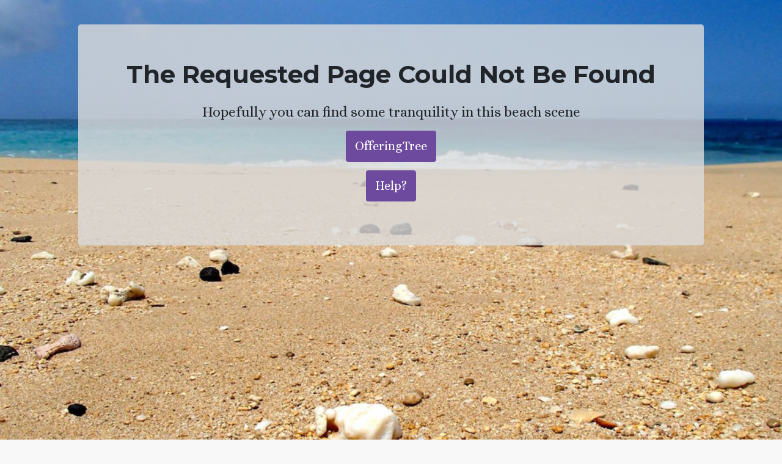

--- FILE ---
content_type: text/css; charset=utf-8
request_url: https://assets.offeringtree.com/offeringtree-client/public/static/web/64354-4c4851b10722d83623a1.css
body_size: 4785
content:
.rbc-btn{color:inherit;font:inherit;margin:0}button.rbc-btn{overflow:visible;text-transform:none;appearance:button;cursor:pointer}button[disabled].rbc-btn{cursor:not-allowed}button.rbc-input::-moz-focus-inner{border:0;padding:0}.rbc-calendar{box-sizing:border-box;height:100%;display:flex;flex-direction:column;align-items:stretch}.rbc-m-b-negative-3{margin-bottom:-3px}.rbc-h-full{height:100%}.rbc-calendar *,.rbc-calendar *:before,.rbc-calendar *:after{box-sizing:inherit}.rbc-abs-full,.rbc-row-bg{overflow:hidden;position:absolute;inset:0}.rbc-ellipsis,.rbc-show-more,.rbc-row-segment .rbc-event-content,.rbc-event-label{display:block;overflow:hidden;text-overflow:ellipsis;white-space:nowrap}.rbc-rtl{direction:rtl}.rbc-off-range{color:#999}.rbc-off-range-bg{background:#e6e6e6}.rbc-header{overflow:hidden;flex:1 0 0%;text-overflow:ellipsis;white-space:nowrap;padding:0 3px;text-align:center;vertical-align:middle;font-weight:700;font-size:90%;min-height:0;border-bottom:1px solid #ddd}.rbc-header+.rbc-header{border-left:1px solid #ddd}.rbc-rtl .rbc-header+.rbc-header{border-left-width:0;border-right:1px solid #ddd}.rbc-header>a,.rbc-header>a:active,.rbc-header>a:visited{color:inherit;text-decoration:none}.rbc-button-link{color:inherit;background:none;margin:0;padding:0;border:none;cursor:pointer;user-select:text}.rbc-row-content{position:relative;user-select:none;-webkit-user-select:none;z-index:4}.rbc-row-content-scrollable{display:flex;flex-direction:column;height:100%}.rbc-row-content-scrollable .rbc-row-content-scroll-container{height:100%;overflow-y:scroll;-ms-overflow-style:none;scrollbar-width:none}.rbc-row-content-scrollable .rbc-row-content-scroll-container::-webkit-scrollbar{display:none}.rbc-today{background-color:#eaf6ff}.rbc-toolbar{display:flex;flex-wrap:wrap;justify-content:center;align-items:center;margin-bottom:10px;font-size:16px}.rbc-toolbar .rbc-toolbar-label{flex-grow:1;padding:0 10px;text-align:center}.rbc-toolbar button{color:#373a3c;display:inline-block;margin:0;text-align:center;vertical-align:middle;background:none;background-image:none;border:1px solid #ccc;padding:.375rem 1rem;border-radius:4px;line-height:normal;white-space:nowrap}.rbc-toolbar button:active,.rbc-toolbar button.rbc-active{background-image:none;box-shadow:inset 0 3px 5px #00000020;background-color:#e6e6e6;border-color:#adadad}.rbc-toolbar button:active:hover,.rbc-toolbar button:active:focus,.rbc-toolbar button.rbc-active:hover,.rbc-toolbar button.rbc-active:focus{color:#373a3c;background-color:#d4d4d4;border-color:#8c8c8c}.rbc-toolbar button:focus{color:#373a3c;background-color:#e6e6e6;border-color:#adadad}.rbc-toolbar button:hover{color:#373a3c;cursor:pointer;background-color:#e6e6e6;border-color:#adadad}.rbc-btn-group{display:inline-block;white-space:nowrap}.rbc-btn-group>button:first-child:not(:last-child){border-top-right-radius:0;border-bottom-right-radius:0}.rbc-btn-group>button:last-child:not(:first-child){border-top-left-radius:0;border-bottom-left-radius:0}.rbc-rtl .rbc-btn-group>button:first-child:not(:last-child){border-radius:0 4px 4px 0}.rbc-rtl .rbc-btn-group>button:last-child:not(:first-child){border-radius:4px 0 0 4px}.rbc-btn-group>button:not(:first-child):not(:last-child){border-radius:0}.rbc-btn-group button+button{margin-left:-1px}.rbc-rtl .rbc-btn-group button+button{margin-left:0;margin-right:-1px}.rbc-btn-group+.rbc-btn-group,.rbc-btn-group+button{margin-left:10px}@media (max-width: 767px){.rbc-toolbar{flex-direction:column}}.rbc-event,.rbc-day-slot .rbc-background-event{border:none;box-sizing:border-box;box-shadow:none;margin:0;padding:2px 5px;background-color:#3174ad;border-radius:5px;color:#fff;cursor:pointer;width:100%;text-align:left}.rbc-slot-selecting .rbc-event,.rbc-slot-selecting .rbc-day-slot .rbc-background-event,.rbc-day-slot .rbc-slot-selecting .rbc-background-event{cursor:inherit;pointer-events:none}.rbc-event.rbc-selected,.rbc-day-slot .rbc-selected.rbc-background-event{background-color:#265985}.rbc-event:focus,.rbc-day-slot .rbc-background-event:focus{outline:5px auto #3b99fc}.rbc-event-label{font-size:80%}.rbc-event-overlaps{box-shadow:-1px 1px 5px #33333380}.rbc-event-continues-prior{border-top-left-radius:0;border-bottom-left-radius:0}.rbc-event-continues-after{border-top-right-radius:0;border-bottom-right-radius:0}.rbc-event-continues-earlier{border-top-left-radius:0;border-top-right-radius:0}.rbc-event-continues-later{border-bottom-left-radius:0;border-bottom-right-radius:0}.rbc-row{display:flex;flex-direction:row}.rbc-row-segment{padding:0 1px 1px}.rbc-selected-cell{background-color:#0000001a}.rbc-show-more{background-color:#ffffff4d;z-index:4;font-weight:700;font-size:85%;height:auto;line-height:normal;color:#3174ad}.rbc-show-more:hover,.rbc-show-more:focus{color:#265985}.rbc-month-view{position:relative;border:1px solid #ddd;display:flex;flex-direction:column;flex:1 0 0;width:100%;user-select:none;-webkit-user-select:none;height:100%}.rbc-month-header{display:flex;flex-direction:row}.rbc-month-row{display:flex;position:relative;flex-direction:column;flex:1 0 0;flex-basis:0px;overflow:hidden;height:100%}.rbc-month-row+.rbc-month-row{border-top:1px solid #ddd}.rbc-date-cell{flex:1 1 0;min-width:0;padding-right:5px;text-align:right}.rbc-date-cell.rbc-now{font-weight:700}.rbc-date-cell>a,.rbc-date-cell>a:active,.rbc-date-cell>a:visited{color:inherit;text-decoration:none}.rbc-row-bg{display:flex;flex-direction:row;flex:1 0 0;overflow:hidden;right:1px}.rbc-day-bg{flex:1 0 0%}.rbc-day-bg+.rbc-day-bg{border-left:1px solid #ddd}.rbc-rtl .rbc-day-bg+.rbc-day-bg{border-left-width:0;border-right:1px solid #ddd}.rbc-overlay{position:absolute;z-index:5;border:1px solid #e5e5e5;background-color:#fff;box-shadow:0 5px 15px #00000040;padding:10px}.rbc-overlay>*+*{margin-top:1px}.rbc-overlay-header{border-bottom:1px solid #e5e5e5;margin:-10px -10px 5px;padding:2px 10px}.rbc-agenda-view{display:flex;flex-direction:column;flex:1 0 0;overflow:auto}.rbc-agenda-view table.rbc-agenda-table{width:100%;border:1px solid #ddd;border-spacing:0;border-collapse:collapse}.rbc-agenda-view table.rbc-agenda-table tbody>tr>td{padding:5px 10px;vertical-align:top}.rbc-agenda-view table.rbc-agenda-table .rbc-agenda-time-cell{padding-left:15px;padding-right:15px;text-transform:lowercase}.rbc-agenda-view table.rbc-agenda-table tbody>tr>td+td{border-left:1px solid #ddd}.rbc-rtl .rbc-agenda-view table.rbc-agenda-table tbody>tr>td+td{border-left-width:0;border-right:1px solid #ddd}.rbc-agenda-view table.rbc-agenda-table tbody>tr+tr{border-top:1px solid #ddd}.rbc-agenda-view table.rbc-agenda-table thead>tr>th{padding:3px 5px;text-align:left;border-bottom:1px solid #ddd}.rbc-rtl .rbc-agenda-view table.rbc-agenda-table thead>tr>th{text-align:right}.rbc-agenda-time-cell{text-transform:lowercase}.rbc-agenda-time-cell .rbc-continues-after:after{content:" \bb"}.rbc-agenda-time-cell .rbc-continues-prior:before{content:"\ab  "}.rbc-agenda-date-cell,.rbc-agenda-time-cell{white-space:nowrap}.rbc-agenda-event-cell{width:100%}.rbc-time-column{display:flex;flex-direction:column;min-height:100%}.rbc-time-column .rbc-timeslot-group{flex:1}.rbc-timeslot-group{border-bottom:1px solid #ddd;min-height:40px;display:flex;flex-flow:column nowrap}.rbc-time-gutter,.rbc-header-gutter{flex:none}.rbc-label{padding:0 5px}.rbc-day-slot{position:relative}.rbc-day-slot .rbc-events-container{inset:0;position:absolute;margin-right:10px}.rbc-day-slot .rbc-events-container.rbc-rtl{left:10px;right:0}.rbc-day-slot .rbc-event,.rbc-day-slot .rbc-background-event{border:1px solid rgb(37.7432432432,89.3513513514,133.2567567568);display:flex;max-height:100%;min-height:20px;flex-flow:column wrap;align-items:flex-start;overflow:hidden;position:absolute}.rbc-day-slot .rbc-background-event{opacity:.75}.rbc-day-slot .rbc-event-label{flex:none;padding-right:5px;width:auto}.rbc-day-slot .rbc-event-content{width:100%;flex:1 1 0;word-wrap:break-word;line-height:1;height:100%;min-height:1em}.rbc-day-slot .rbc-time-slot{border-top:1px solid rgb(246.5,246.5,246.5)}.rbc-time-view-resources .rbc-time-gutter,.rbc-time-view-resources .rbc-time-header-gutter{position:sticky;left:0;background-color:#fff;border-right:1px solid #ddd;z-index:10;margin-right:-1px}.rbc-time-view-resources .rbc-time-header{overflow:hidden}.rbc-time-view-resources .rbc-time-header-content{min-width:auto;flex:1 0 0;flex-basis:0px}.rbc-time-view-resources .rbc-time-header-cell-single-day{display:none}.rbc-time-view-resources .rbc-day-slot{min-width:140px}.rbc-time-view-resources .rbc-header,.rbc-time-view-resources .rbc-day-bg{width:140px;flex:1 1 0;flex-basis:0 px}.rbc-time-header-content+.rbc-time-header-content{margin-left:-1px}.rbc-time-slot{flex:1 0 0}.rbc-time-slot.rbc-now{font-weight:700}.rbc-day-header{text-align:center}.rbc-slot-selection{z-index:10;position:absolute;background-color:#00000080;color:#fff;font-size:75%;width:100%;padding:3px}.rbc-slot-selecting{cursor:move}.rbc-time-view{display:flex;flex-direction:column;flex:1;width:100%;border:1px solid #ddd;min-height:0}.rbc-time-view .rbc-time-gutter{white-space:nowrap;text-align:right}.rbc-time-view .rbc-allday-cell{box-sizing:content-box;width:100%;height:100%;position:relative}.rbc-time-view .rbc-allday-cell+.rbc-allday-cell{border-left:1px solid #ddd}.rbc-time-view .rbc-allday-events{position:relative;z-index:4}.rbc-time-view .rbc-row{box-sizing:border-box;min-height:20px}.rbc-time-header{display:flex;flex:0 0 auto;flex-direction:row}.rbc-time-header.rbc-overflowing{border-right:1px solid #ddd}.rbc-rtl .rbc-time-header.rbc-overflowing{border-right-width:0;border-left:1px solid #ddd}.rbc-time-header>.rbc-row:first-child{border-bottom:1px solid #ddd}.rbc-time-header>.rbc-row.rbc-row-resource{border-bottom:1px solid #ddd}.rbc-time-header-cell-single-day{display:none}.rbc-time-header-content{flex:1;display:flex;min-width:0;flex-direction:column;border-left:1px solid #ddd}.rbc-rtl .rbc-time-header-content{border-left-width:0;border-right:1px solid #ddd}.rbc-time-header-content>.rbc-row.rbc-row-resource{border-bottom:1px solid #ddd;flex-shrink:0}.rbc-time-content{display:flex;flex:1 0 0%;align-items:flex-start;width:100%;border-top:2px solid #ddd;overflow-y:auto;position:relative}.rbc-time-content>.rbc-time-gutter{flex:none}.rbc-time-content>*+*>*{border-left:1px solid #ddd}.rbc-rtl .rbc-time-content>*+*>*{border-left-width:0;border-right:1px solid #ddd}.rbc-time-content>.rbc-day-slot{width:100%;user-select:none;-webkit-user-select:none}.rbc-current-time-indicator{position:absolute;z-index:3;left:0;right:0;height:1px;background-color:#74ad31;pointer-events:none}.rbc-resource-grouping.rbc-time-header-content{display:flex;flex-direction:column}.rbc-resource-grouping .rbc-row .rbc-header{width:141px}.cross-fade-enter{opacity:.01}.cross-fade-enter.cross-fade-enter-active{opacity:1;transition:opacity 1s ease-in}.cross-fade-leave{opacity:1}.cross-fade-leave.cross-fade-leave-active{opacity:.01;transition:opacity .9s ease-in}@media (prefers-reduced-motion: reduce){.animate-on-scroll{animation:none!important;opacity:1!important;transform:none!important;filter:none!important}}div[data-animation-style] .animate-on-scroll:not(.scroll-animate-visible),.animate-on-scroll[data-animation-style]:not(.scroll-animate-visible){opacity:0;will-change:transform,opacity}div[data-animation-style] :has(>.animate-on-scroll){overflow:hidden!important}[data-animation-style=fade][data-animation-speed=medium] .animate-on-scroll:not([data-animation-style]).scroll-animate-visible,[data-animation-style=fade]:not([data-animation-speed]) .animate-on-scroll:not([data-animation-style]).scroll-animate-visible{animation:scrollFadeIn .5s ease-out forwards}[data-animation-style=fade][data-animation-speed=slow] .animate-on-scroll:not([data-animation-style]).scroll-animate-visible{animation:scrollFadeIn .8s ease-out forwards}[data-animation-style=fade][data-animation-speed=fast] .animate-on-scroll:not([data-animation-style]).scroll-animate-visible{animation:scrollFadeIn .3s ease-out forwards}[data-animation-style=fadeup][data-animation-speed=medium] .animate-on-scroll:not([data-animation-style]).scroll-animate-visible,[data-animation-style=fadeup]:not([data-animation-speed]) .animate-on-scroll:not([data-animation-style]).scroll-animate-visible{animation:scrollFadeUp .5s ease-out forwards}[data-animation-style=fadeup][data-animation-speed=slow] .animate-on-scroll:not([data-animation-style]).scroll-animate-visible{animation:scrollFadeUp .8s ease-out forwards}[data-animation-style=fadeup][data-animation-speed=fast] .animate-on-scroll:not([data-animation-style]).scroll-animate-visible{animation:scrollFadeUp .3s ease-out forwards}[data-animation-style=scale][data-animation-speed=medium] .animate-on-scroll:not([data-animation-style]).scroll-animate-visible,[data-animation-style=scale]:not([data-animation-speed]) .animate-on-scroll:not([data-animation-style]).scroll-animate-visible{animation:scrollScaleIn .5s ease-out forwards}[data-animation-style=scale][data-animation-speed=slow] .animate-on-scroll:not([data-animation-style]).scroll-animate-visible{animation:scrollScaleIn .8s ease-out forwards}[data-animation-style=scale][data-animation-speed=fast] .animate-on-scroll:not([data-animation-style]).scroll-animate-visible{animation:scrollScaleIn .3s ease-out forwards}[data-animation-style=slide][data-animation-speed=medium] .animate-on-scroll:not([data-animation-style]).scroll-animate-visible,[data-animation-style=slide]:not([data-animation-speed]) .animate-on-scroll:not([data-animation-style]).scroll-animate-visible{animation:scrollSlideIn .5s ease-out forwards}[data-animation-style=slide][data-animation-speed=slow] .animate-on-scroll:not([data-animation-style]).scroll-animate-visible{animation:scrollSlideIn .8s ease-out forwards}[data-animation-style=slide][data-animation-speed=fast] .animate-on-scroll:not([data-animation-style]).scroll-animate-visible{animation:scrollSlideIn .3s ease-out forwards}[data-animation-style=slideleft][data-animation-speed=medium] .animate-on-scroll:not([data-animation-style]).scroll-animate-visible,[data-animation-style=slideleft]:not([data-animation-speed]) .animate-on-scroll:not([data-animation-style]).scroll-animate-visible{animation:scrollSlideLeft .5s ease-out forwards}[data-animation-style=slideleft][data-animation-speed=slow] .animate-on-scroll:not([data-animation-style]).scroll-animate-visible{animation:scrollSlideLeft .8s ease-out forwards}[data-animation-style=slideleft][data-animation-speed=fast] .animate-on-scroll:not([data-animation-style]).scroll-animate-visible{animation:scrollSlideLeft .3s ease-out forwards}[data-animation-style=slideright][data-animation-speed=medium] .animate-on-scroll:not([data-animation-style]).scroll-animate-visible,[data-animation-style=slideright]:not([data-animation-speed]) .animate-on-scroll:not([data-animation-style]).scroll-animate-visible{animation:scrollSlideRight .5s ease-out forwards}[data-animation-style=slideright][data-animation-speed=slow] .animate-on-scroll:not([data-animation-style]).scroll-animate-visible{animation:scrollSlideRight .8s ease-out forwards}[data-animation-style=slideright][data-animation-speed=fast] .animate-on-scroll:not([data-animation-style]).scroll-animate-visible{animation:scrollSlideRight .3s ease-out forwards}[data-animation-style=blur][data-animation-speed=medium] .animate-on-scroll:not([data-animation-style]).scroll-animate-visible,[data-animation-style=blur]:not([data-animation-speed]) .animate-on-scroll:not([data-animation-style]).scroll-animate-visible{animation:scrollBlurIn .5s ease-out forwards}[data-animation-style=blur][data-animation-speed=slow] .animate-on-scroll:not([data-animation-style]).scroll-animate-visible{animation:scrollBlurIn .8s ease-out forwards}[data-animation-style=blur][data-animation-speed=fast] .animate-on-scroll:not([data-animation-style]).scroll-animate-visible{animation:scrollBlurIn .3s ease-out forwards}[data-animation-style=clip][data-animation-speed=medium] .animate-on-scroll:not([data-animation-style]).scroll-animate-visible,[data-animation-style=clip]:not([data-animation-speed]) .animate-on-scroll:not([data-animation-style]).scroll-animate-visible{animation:scrollClipIn .5s ease-out forwards}[data-animation-style=clip][data-animation-speed=slow] .animate-on-scroll:not([data-animation-style]).scroll-animate-visible{animation:scrollClipIn .8s ease-out forwards}[data-animation-style=clip][data-animation-speed=fast] .animate-on-scroll:not([data-animation-style]).scroll-animate-visible{animation:scrollClipIn .3s ease-out forwards}.animate-on-scroll[data-animation-style=fade][data-animation-speed=medium].scroll-animate-visible,.animate-on-scroll[data-animation-style=fade]:not([data-animation-speed]).scroll-animate-visible{animation:scrollFadeIn .5s ease-out forwards}.animate-on-scroll[data-animation-style=fade][data-animation-speed=slow].scroll-animate-visible{animation:scrollFadeIn .8s ease-out forwards}.animate-on-scroll[data-animation-style=fade][data-animation-speed=fast].scroll-animate-visible{animation:scrollFadeIn .3s ease-out forwards}.animate-on-scroll[data-animation-style=fadeup][data-animation-speed=medium].scroll-animate-visible,.animate-on-scroll[data-animation-style=fadeup]:not([data-animation-speed]).scroll-animate-visible{animation:scrollFadeUp .5s ease-out forwards}.animate-on-scroll[data-animation-style=fadeup][data-animation-speed=slow].scroll-animate-visible{animation:scrollFadeUp .8s ease-out forwards}.animate-on-scroll[data-animation-style=fadeup][data-animation-speed=fast].scroll-animate-visible{animation:scrollFadeUp .3s ease-out forwards}.animate-on-scroll[data-animation-style=scale][data-animation-speed=medium].scroll-animate-visible,.animate-on-scroll[data-animation-style=scale]:not([data-animation-speed]).scroll-animate-visible{animation:scrollScaleIn .5s ease-out forwards}.animate-on-scroll[data-animation-style=scale][data-animation-speed=slow].scroll-animate-visible{animation:scrollScaleIn .8s ease-out forwards}.animate-on-scroll[data-animation-style=scale][data-animation-speed=fast].scroll-animate-visible{animation:scrollScaleIn .3s ease-out forwards}.animate-on-scroll[data-animation-style=slide][data-animation-speed=medium].scroll-animate-visible,.animate-on-scroll[data-animation-style=slide]:not([data-animation-speed]).scroll-animate-visible{animation:scrollSlideIn .5s ease-out forwards}.animate-on-scroll[data-animation-style=slide][data-animation-speed=slow].scroll-animate-visible{animation:scrollSlideIn .8s ease-out forwards}.animate-on-scroll[data-animation-style=slide][data-animation-speed=fast].scroll-animate-visible{animation:scrollSlideIn .3s ease-out forwards}.animate-on-scroll[data-animation-style=slideleft][data-animation-speed=medium].scroll-animate-visible,.animate-on-scroll[data-animation-style=slideleft]:not([data-animation-speed]).scroll-animate-visible{animation:scrollSlideLeft .5s ease-out forwards}.animate-on-scroll[data-animation-style=slideleft][data-animation-speed=slow].scroll-animate-visible{animation:scrollSlideLeft .8s ease-out forwards}.animate-on-scroll[data-animation-style=slideleft][data-animation-speed=fast].scroll-animate-visible{animation:scrollSlideLeft .3s ease-out forwards}.animate-on-scroll[data-animation-style=slideright][data-animation-speed=medium].scroll-animate-visible,.animate-on-scroll[data-animation-style=slideright]:not([data-animation-speed]).scroll-animate-visible{animation:scrollSlideRight .5s ease-out forwards}.animate-on-scroll[data-animation-style=slideright][data-animation-speed=slow].scroll-animate-visible{animation:scrollSlideRight .8s ease-out forwards}.animate-on-scroll[data-animation-style=slideright][data-animation-speed=fast].scroll-animate-visible{animation:scrollSlideRight .3s ease-out forwards}.animate-on-scroll[data-animation-style=blur][data-animation-speed=medium].scroll-animate-visible,.animate-on-scroll[data-animation-style=blur]:not([data-animation-speed]).scroll-animate-visible{animation:scrollBlurIn .5s ease-out forwards}.animate-on-scroll[data-animation-style=blur][data-animation-speed=slow].scroll-animate-visible{animation:scrollBlurIn .8s ease-out forwards}.animate-on-scroll[data-animation-style=blur][data-animation-speed=fast].scroll-animate-visible{animation:scrollBlurIn .3s ease-out forwards}.animate-on-scroll[data-animation-style=clip][data-animation-speed=medium].scroll-animate-visible,.animate-on-scroll[data-animation-style=clip]:not([data-animation-speed]).scroll-animate-visible{animation:scrollClipIn .5s ease-out forwards}.animate-on-scroll[data-animation-style=clip][data-animation-speed=slow].scroll-animate-visible{animation:scrollClipIn .8s ease-out forwards}.animate-on-scroll[data-animation-style=clip][data-animation-speed=fast].scroll-animate-visible{animation:scrollClipIn .3s ease-out forwards}@keyframes scrollFadeIn{0%{opacity:0}to{opacity:1}}@keyframes scrollFadeUp{0%{opacity:0;transform:translateY(60px)}to{opacity:1;transform:translateY(0)}}@keyframes scrollScaleIn{0%{opacity:0;transform:scale(.6)}to{opacity:1;transform:scale(1)}}@keyframes scrollSlideIn{0%{opacity:0;transform:translateY(50px)}to{opacity:1;transform:translateY(0)}}@keyframes scrollSlideLeft{0%{opacity:0;transform:translate(50px)}to{opacity:1;transform:translate(0)}}@keyframes scrollSlideRight{0%{opacity:0;transform:translate(-50px)}to{opacity:1;transform:translate(0)}}@keyframes scrollBlurIn{0%{opacity:0;filter:blur(10px)}to{opacity:1;filter:blur(0)}}@keyframes scrollClipIn{0%{opacity:0;clip-path:inset(0 100% 0 0)}to{opacity:1;clip-path:inset(0 0 0 0)}}*{-webkit-box-sizing:border-box;-moz-box-sizing:border-box;box-sizing:border-box}html{font-size:62.5%;font-family:Noto Sans,sans-serif}body{font-size:1.6rem;background-color:#fff;font-family:Noto Sans,sans-serif}ul,ol,li{padding:0;margin:0}ul.offset,ol.offset{padding-inline-start:32px}h1{font-size:2.8rem;text-align:center;font-weight:700;margin:0 0 .5em}h2{font-size:2.4rem;text-align:center;font-weight:700;margin:0 0 .5em}h3{font-size:2rem;text-align:center;font-weight:700;margin:0 0 .5em}h4{font-size:1.8rem;text-align:center;font-weight:700;margin:0 0 .5em}a,a::selection{color:#3386ff;text-decoration:none}a:hover{text-decoration:underline}a.plain-link:hover{text-decoration:none}a[href^=tel]{text-decoration:inherit;color:inherit}input,select,textarea,button{font-family:inherit}@media (max-width: 430px){h1.fit-text{font-size:2rem}}@media (min-width: 430px)and (max-width: 600px){h1.fit-text{font-size:2.2rem}}@media (min-width: 600px){h1.fit-text{font-size:2.8rem}}@media (max-width: 430px){h2.fit-text{font-size:1.8rem}}@media (min-width: 430px)and (max-width: 600px){h2.fit-text{font-size:2rem}}@media (min-width: 600px){h2.fit-text{font-size:2.4rem}}@media (max-width: 430px){h3.fit-text{font-size:1.6rem}}@media (min-width: 430px)and (max-width: 600px){h3.fit-text{font-size:1.8rem}}@media (min-width: 600px){h3.fit-text{font-size:2rem}}@media (max-width: 430px){h4.fit-text{font-size:1.4rem}}@media (min-width: 430px)and (max-width: 600px){h4.fit-text{font-size:1.6rem}}@media (min-width: 600px){h4.fit-text{font-size:1.8rem}}p.fit-text-large{text-align:center;font-size:1.8rem}@media (min-width: 576px){p.fit-text-large{font-size:1.6rem}}p.fit-text{text-align:center}@media (max-width: 430px){p.fit-text{font-size:1rem}}@media (min-width: 430px)and (max-width: 600px){p.fit-text{font-size:1.2rem}}@media (min-width: 600px){p.fit-text{font-size:1.4rem}}@media (max-width: 430px){p.fit-text-small{font-size:.9rem}}@media (min-width: 430px)and (max-width: 600px){p.fit-text-small{font-size:1rem}}@media (min-width: 600px){p.fit-text-small{font-size:1.1rem}}.section{padding:40px 0}.sq-button{display:block;line-height:2.5em;text-align:center;font-size:1.6rem;text-transform:uppercase}.btn-round{display:inline-block;border-radius:4px;padding:2px 5px}.btn-outline-success{color:#e74377;border-color:#e74377}.btn-outline-success:hover{background-color:#e74377;border-color:#e74377}.btn-outline-success:focus{border-color:#e74377;outline:none;box-shadow:none}.btn-outline-success[disabled]{color:gray;border-color:gray}.btn-outline-success[disabled]:hover{color:#fff;background-color:gray;border-color:#fff}.btn-success,.btn-success[disabled],.btn-primary[disabled],.btn-primary{background-color:#e74377;border-color:#e74377}.btn-success:hover,.btn-success:active,.btn-success:focus,.btn-success[disabled]:hover,.btn-success[disabled]:active,.btn-success[disabled]:focus,.btn-primary[disabled]:hover,.btn-primary[disabled]:active,.btn-primary[disabled]:focus,.btn-primary:hover,.btn-primary:active,.btn-primary:focus{background-color:#e74377;border-color:#e74377}.row{margin-right:0!important;margin-left:0!important}.clickable{cursor:pointer}.admin-text-muted{display:inline;color:#777}.secondary-text{color:#026898}.small-text{font-size:1.4em;color:#026898}.medium-text-light{font-size:1.4rem;color:#5a5a5a}.small-text-light{font-size:1.2rem;color:#5a5a5a}.inline-loader{position:relative!important;height:80px;top:40px!important}.admin-header-panel{max-width:100%}.info-button,.info-button--checkbox-input,.info-button-mui-checkbox-input{color:#3386ff;padding-left:10px;width:auto}.info-button-mui-checkbox-input{margin-bottom:10px;padding-left:0}.info-button--checkbox-input{margin-top:10px;padding-left:0}.admin-button-row{margin-top:20px;margin-left:auto;margin-right:auto;text-align:center;justify-content:center}@media (max-width: 768px){.admin-button-row>*{margin-bottom:10px}}.modal-backdrop{background-color:"rgba(0, 0, 0, 0.5)"!important}.admin-create-button{height:40px;width:fit-content;margin-bottom:10px;text-align:center;margin-left:auto;margin-right:auto}@media (min-width: 900px){.admin-response-left-create-button{text-align:right}}@media (min-width: 900px){.admin-response-center-create-button{text-align:center}}@media (min-width: 900px){.admin-response-right-create-button{text-align:left}}.navbar-inverse a{color:#fff}.navbar-inverse a:hover{color:#ddd}.navbar-inverse a:focus{color:#fff}.tab-content{padding-bottom:10px}.navbar-nav>li>a{padding:10px}.integration-card{display:none}.md-block-image{margin:0 0 10px}.md-block-image img{width:100%;max-width:800px}.md-block-image figcaption{text-align:center;font-size:.9em}p.md-block-unstyled{margin-bottom:0;padding:8px 0 2px}.md-block-unordered-list-item,.md-block-ordered-list-item{padding-left:20px}.md-block-unordered-list-item li,.md-block-ordered-list-item li{margin-bottom:5px}.md-block-atomic-embed{margin:10px 0}.md-block-atomic-break hr{max-width:100px;border:2px solid #ccc}.md-inline-link,.md-link{color:#e74377}.md-inline-link:hover,.md-link:hover{color:#e74377;text-decoration:underline}.md-inline-highlight{background:#ff0;display:inline;padding:2px 4px}p.md-block-block-quote-caption{margin-top:0;font-size:.8em;padding-top:5px;padding-bottom:5px;padding-left:10px;background:#fafafa}p.md-block-block-quote-caption:before{content:"\2013";color:#999;float:left;font-weight:700;display:inline;margin-right:10px}.left-title{text-align:left;margin-top:16px}.img-center{margin-left:auto;margin-right:auto;display:block}.dont-break-out{overflow-wrap:break-word;word-wrap:break-word;-ms-word-break:break-all;word-break:break-word;-ms-hyphens:auto;-moz-hyphens:auto;-webkit-hyphens:auto;hyphens:auto}.MuiFormGroup-root label,.alert{margin-bottom:0}.modal-dialog{max-width:600px}.wide-modal{min-width:75%;max-width:none}@media (max-width: 768px){.wide-modal{width:90%;margin:auto}}.modal-lg{width:90%;max-width:900px}@media (max-width: 768px){.modal-lg{width:95%;margin:auto}}.modal-title{font-weight:700;margin:auto}.modal-body{padding:1.6rem}.modal-header .close{margin:unset;font-size:21px}.btn-lg{font-size:1.8rem!important}.btn{font-size:1.4rem;line-height:1.4rem;padding:1rem}.dropdown-toggle{height:40px;border:1px solid rgba(0,0,0,.23)}.form-control{font-size:1.57rem}.max-content{width:max-content}.form-check{margin-top:10px;margin-bottom:10px}.form-check .form-check-input{margin-top:.55rem}.form-check .form-check-label{margin-left:10px}#popover-explanation,#popover-multipicker-explaination,#popover-radiogroup-explaination{font-size:1.56rem;padding:5px}.popover{font-size:1.4rem;padding:8px}.form-label{font-weight:700}.input-group-text{font-size:14px}.badge{display:inline-block;min-width:10px;padding:3px 7px;font-size:12px;font-weight:700;line-height:1;color:#fff;text-align:center;white-space:nowrap;vertical-align:middle;background-color:#777;border-radius:10px}#font-picker-header,#font-picker-body,#font-picker-cms{width:100%}#font-picker-header .dropdown-button,#font-picker-body .dropdown-button,#font-picker-cms .dropdown-button{background:#fff}.react-icons{vertical-align:middle}.faq-section-question{margin:0;font-size:1.57rem}.faq-section-question p{margin:0}.accordionSummaryContent{justify-content:space-between}.workflow-table-updating{position:absolute;top:0;left:0;width:100%;height:100%;background-color:#0003;z-index:1}.lhs-public-page-content-shared,.lhs-public-page-content{padding-left:16px}@media (min-width: 600px){.lhs-public-page-content-shared,.lhs-public-page-content{padding-left:24px}}@media (min-width: 1280px){.lhs-public-page-content-shared,.lhs-public-page-content{margin-left:3.6rem}}@media (min-width: 1366px){.lhs-public-page-content{margin-left:4.4rem}}@media (min-width: 1440px){.lhs-public-page-content{margin-left:8rem}}@media (min-width: 1536px){.lhs-public-page-content{margin-left:12.8rem}}@media (min-width: 1920px){.lhs-public-page-content{margin-left:32rem}}.lhs-public-page-content blockquote{margin:0 0 16px;border-left:2px solid #c8c8c8;padding-left:15px;color:#666}.lhs-public-page-content p:empty{padding:12px 0}.rhs-public-page-content-shared,.rhs-public-page-content{padding-right:16px}@media (min-width: 600px){.rhs-public-page-content-shared,.rhs-public-page-content{padding-right:24px}}@media (min-width: 1280px){.rhs-public-page-content-shared,.rhs-public-page-content{margin-right:3.6rem}}@media (min-width: 1366px){.rhs-public-page-content{margin-right:4.4rem}}@media (min-width: 1440px){.rhs-public-page-content{margin-right:8rem}}@media (min-width: 1536px){.rhs-public-page-content{margin-right:12.8rem}}@media (min-width: 1920px){.rhs-public-page-content{margin-right:32rem}}.public-rich-text p:empty{padding:12px 0}.public-rich-text h1,.public-rich-text h2,.public-rich-text h3,.public-rich-text h4,.public-rich-text h5,.public-rich-text h6{text-align:initial}.rbc-month-view .rbc-show-more{color:#4566b1!important}.purchased-offering-packages-table-header{text-align:center}.purchased-offering-packages-table-date{width:100px;text-overflow:ellipsis;overflow:hidden;white-space:nowrap;text-align:left}.purchased-offering-packages-table-name{max-width:200px;text-overflow:ellipsis;overflow:hidden;white-space:nowrap;text-align:left}.purchased-offering-packages-table-email{min-width:200px;text-overflow:ellipsis;overflow:hidden;white-space:nowrap;text-align:left}.purchased-offering-packages-table-status{width:100px;text-align:center;word-wrap:break-word;white-space:-o-pre-wrap;white-space:pre-wrap;white-space:-moz-pre-wrap}.purchased-offering-packages-table-credits{width:50px;text-align:center}.purchased-offering-packages-table-revenue{width:75px;text-align:center}.purchased-offering-packages-table-payment-status{width:110px;text-align:center}.purchased-offering-packages-table-detail{width:30px;margin:auto;text-align:center}.purchased-offering-packages-table-package-name{width:150px;text-align:center}


--- FILE ---
content_type: text/css; charset=utf-8
request_url: https://assets.offeringtree.com/offeringtree-client/public/static/web/main-b1ddef51-24460647cc277e268ba0.css
body_size: 5444
content:
.plan-info.MuiCard-root.MuiPaper-rounded.MuiPaper-outlined.MuiPaper-root{border:2px solid #eaeaea;border-radius:12px}.plan-info.MuiCard-root.MuiPaper-rounded.MuiPaper-outlined.MuiPaper-root.selected,.plan-info.MuiCard-root.MuiPaper-rounded.MuiPaper-outlined.MuiPaper-root.selected:hover{border:2px solid #e74377}.plan-info.MuiCard-root.MuiPaper-rounded.MuiPaper-outlined.MuiPaper-root.disabled,.plan-info.MuiCard-root.MuiPaper-rounded.MuiPaper-outlined.MuiPaper-root.disabled:hover{border:1px solid #eaeaea}.plan-info.MuiCard-root.MuiPaper-rounded.MuiPaper-outlined.MuiPaper-root.disabled .panel-heading{background:#eaeaea;color:#2a2a2a;border-color:#eaeaea}.plan-info.MuiCard-root.MuiPaper-rounded.MuiPaper-outlined.MuiPaper-root:hover{border:2px solid #e74377}.plan-info.MuiCard-root.MuiPaper-rounded.MuiPaper-outlined.MuiPaper-root .panel-heading{background:#eaeaea;color:#2a2a2a;border-color:#e74377bb;padding-top:16px;padding-bottom:16px}.plan-info.MuiCard-root.MuiPaper-rounded.MuiPaper-outlined.MuiPaper-root .panel-heading.selected{border-color:#e74377}.plan-info.MuiCard-root.MuiPaper-rounded.MuiPaper-outlined.MuiPaper-root .panel-heading h1{font-size:3.4em;font-weight:400;margin:0}.plan-info.MuiCard-root.MuiPaper-rounded.MuiPaper-outlined.MuiPaper-root .panel-body{padding:16px}.plan-info.MuiCard-root.MuiPaper-rounded.MuiPaper-outlined.MuiPaper-root .panel-body ul{padding-left:15px}.plan-info.MuiCard-root.MuiPaper-rounded.MuiPaper-outlined.MuiPaper-root .panel-body p{font-size:1.5rem;line-height:1.6rem;padding:8px}.plan-info.MuiCard-root.MuiPaper-rounded.MuiPaper-outlined.MuiPaper-root .panel-footer{background:#eaeaea;text-align:center;padding:16px}.subscriptions-plans-header{margin-top:15px;font-size:1.8rem;font-weight:700}.subscriptions-plan-item{font-size:1.6rem;font-weight:700}.subscriptions-addon-item{font-size:1.4rem;font-weight:700;margin-left:15px}.subscriptions-form{margin-top:10px}.subscription-unsubscribe-panel{border:none;box-shadow:0 0 #0000}.subscription-cancel-text{color:#e74377}.rbc-btn{color:inherit;font:inherit;margin:0}button.rbc-btn{overflow:visible;text-transform:none;appearance:button;cursor:pointer}button[disabled].rbc-btn{cursor:not-allowed}button.rbc-input::-moz-focus-inner{border:0;padding:0}.rbc-calendar{box-sizing:border-box;height:100%;display:flex;flex-direction:column;align-items:stretch}.rbc-m-b-negative-3{margin-bottom:-3px}.rbc-h-full{height:100%}.rbc-calendar *,.rbc-calendar *:before,.rbc-calendar *:after{box-sizing:inherit}.rbc-abs-full,.rbc-row-bg{overflow:hidden;position:absolute;inset:0}.rbc-ellipsis,.rbc-show-more,.rbc-row-segment .rbc-event-content,.rbc-event-label{display:block;overflow:hidden;text-overflow:ellipsis;white-space:nowrap}.rbc-rtl{direction:rtl}.rbc-off-range{color:#999}.rbc-off-range-bg{background:#e6e6e6}.rbc-header{overflow:hidden;flex:1 0 0%;text-overflow:ellipsis;white-space:nowrap;padding:0 3px;text-align:center;vertical-align:middle;font-weight:700;font-size:90%;min-height:0;border-bottom:1px solid #ddd}.rbc-header+.rbc-header{border-left:1px solid #ddd}.rbc-rtl .rbc-header+.rbc-header{border-left-width:0;border-right:1px solid #ddd}.rbc-header>a,.rbc-header>a:active,.rbc-header>a:visited{color:inherit;text-decoration:none}.rbc-button-link{color:inherit;background:none;margin:0;padding:0;border:none;cursor:pointer;user-select:text}.rbc-row-content{position:relative;user-select:none;-webkit-user-select:none;z-index:4}.rbc-row-content-scrollable{display:flex;flex-direction:column;height:100%}.rbc-row-content-scrollable .rbc-row-content-scroll-container{height:100%;overflow-y:scroll;-ms-overflow-style:none;scrollbar-width:none}.rbc-row-content-scrollable .rbc-row-content-scroll-container::-webkit-scrollbar{display:none}.rbc-today{background-color:#eaf6ff}.rbc-toolbar{display:flex;flex-wrap:wrap;justify-content:center;align-items:center;margin-bottom:10px;font-size:16px}.rbc-toolbar .rbc-toolbar-label{flex-grow:1;padding:0 10px;text-align:center}.rbc-toolbar button{color:#373a3c;display:inline-block;margin:0;text-align:center;vertical-align:middle;background:none;background-image:none;border:1px solid #ccc;padding:.375rem 1rem;border-radius:4px;line-height:normal;white-space:nowrap}.rbc-toolbar button:active,.rbc-toolbar button.rbc-active{background-image:none;box-shadow:inset 0 3px 5px #00000020;background-color:#e6e6e6;border-color:#adadad}.rbc-toolbar button:active:hover,.rbc-toolbar button:active:focus,.rbc-toolbar button.rbc-active:hover,.rbc-toolbar button.rbc-active:focus{color:#373a3c;background-color:#d4d4d4;border-color:#8c8c8c}.rbc-toolbar button:focus{color:#373a3c;background-color:#e6e6e6;border-color:#adadad}.rbc-toolbar button:hover{color:#373a3c;cursor:pointer;background-color:#e6e6e6;border-color:#adadad}.rbc-btn-group{display:inline-block;white-space:nowrap}.rbc-btn-group>button:first-child:not(:last-child){border-top-right-radius:0;border-bottom-right-radius:0}.rbc-btn-group>button:last-child:not(:first-child){border-top-left-radius:0;border-bottom-left-radius:0}.rbc-rtl .rbc-btn-group>button:first-child:not(:last-child){border-radius:0 4px 4px 0}.rbc-rtl .rbc-btn-group>button:last-child:not(:first-child){border-radius:4px 0 0 4px}.rbc-btn-group>button:not(:first-child):not(:last-child){border-radius:0}.rbc-btn-group button+button{margin-left:-1px}.rbc-rtl .rbc-btn-group button+button{margin-left:0;margin-right:-1px}.rbc-btn-group+.rbc-btn-group,.rbc-btn-group+button{margin-left:10px}@media (max-width: 767px){.rbc-toolbar{flex-direction:column}}.rbc-event,.rbc-day-slot .rbc-background-event{border:none;box-sizing:border-box;box-shadow:none;margin:0;padding:2px 5px;background-color:#3174ad;border-radius:5px;color:#fff;cursor:pointer;width:100%;text-align:left}.rbc-slot-selecting .rbc-event,.rbc-slot-selecting .rbc-day-slot .rbc-background-event,.rbc-day-slot .rbc-slot-selecting .rbc-background-event{cursor:inherit;pointer-events:none}.rbc-event.rbc-selected,.rbc-day-slot .rbc-selected.rbc-background-event{background-color:#265985}.rbc-event:focus,.rbc-day-slot .rbc-background-event:focus{outline:5px auto #3b99fc}.rbc-event-label{font-size:80%}.rbc-event-overlaps{box-shadow:-1px 1px 5px #33333380}.rbc-event-continues-prior{border-top-left-radius:0;border-bottom-left-radius:0}.rbc-event-continues-after{border-top-right-radius:0;border-bottom-right-radius:0}.rbc-event-continues-earlier{border-top-left-radius:0;border-top-right-radius:0}.rbc-event-continues-later{border-bottom-left-radius:0;border-bottom-right-radius:0}.rbc-row{display:flex;flex-direction:row}.rbc-row-segment{padding:0 1px 1px}.rbc-selected-cell{background-color:#0000001a}.rbc-show-more{background-color:#ffffff4d;z-index:4;font-weight:700;font-size:85%;height:auto;line-height:normal;color:#3174ad}.rbc-show-more:hover,.rbc-show-more:focus{color:#265985}.rbc-month-view{position:relative;border:1px solid #ddd;display:flex;flex-direction:column;flex:1 0 0;width:100%;user-select:none;-webkit-user-select:none;height:100%}.rbc-month-header{display:flex;flex-direction:row}.rbc-month-row{display:flex;position:relative;flex-direction:column;flex:1 0 0;flex-basis:0px;overflow:hidden;height:100%}.rbc-month-row+.rbc-month-row{border-top:1px solid #ddd}.rbc-date-cell{flex:1 1 0;min-width:0;padding-right:5px;text-align:right}.rbc-date-cell.rbc-now{font-weight:700}.rbc-date-cell>a,.rbc-date-cell>a:active,.rbc-date-cell>a:visited{color:inherit;text-decoration:none}.rbc-row-bg{display:flex;flex-direction:row;flex:1 0 0;overflow:hidden;right:1px}.rbc-day-bg{flex:1 0 0%}.rbc-day-bg+.rbc-day-bg{border-left:1px solid #ddd}.rbc-rtl .rbc-day-bg+.rbc-day-bg{border-left-width:0;border-right:1px solid #ddd}.rbc-overlay{position:absolute;z-index:5;border:1px solid #e5e5e5;background-color:#fff;box-shadow:0 5px 15px #00000040;padding:10px}.rbc-overlay>*+*{margin-top:1px}.rbc-overlay-header{border-bottom:1px solid #e5e5e5;margin:-10px -10px 5px;padding:2px 10px}.rbc-agenda-view{display:flex;flex-direction:column;flex:1 0 0;overflow:auto}.rbc-agenda-view table.rbc-agenda-table{width:100%;border:1px solid #ddd;border-spacing:0;border-collapse:collapse}.rbc-agenda-view table.rbc-agenda-table tbody>tr>td{padding:5px 10px;vertical-align:top}.rbc-agenda-view table.rbc-agenda-table .rbc-agenda-time-cell{padding-left:15px;padding-right:15px;text-transform:lowercase}.rbc-agenda-view table.rbc-agenda-table tbody>tr>td+td{border-left:1px solid #ddd}.rbc-rtl .rbc-agenda-view table.rbc-agenda-table tbody>tr>td+td{border-left-width:0;border-right:1px solid #ddd}.rbc-agenda-view table.rbc-agenda-table tbody>tr+tr{border-top:1px solid #ddd}.rbc-agenda-view table.rbc-agenda-table thead>tr>th{padding:3px 5px;text-align:left;border-bottom:1px solid #ddd}.rbc-rtl .rbc-agenda-view table.rbc-agenda-table thead>tr>th{text-align:right}.rbc-agenda-time-cell{text-transform:lowercase}.rbc-agenda-time-cell .rbc-continues-after:after{content:" \bb"}.rbc-agenda-time-cell .rbc-continues-prior:before{content:"\ab  "}.rbc-agenda-date-cell,.rbc-agenda-time-cell{white-space:nowrap}.rbc-agenda-event-cell{width:100%}.rbc-time-column{display:flex;flex-direction:column;min-height:100%}.rbc-time-column .rbc-timeslot-group{flex:1}.rbc-timeslot-group{border-bottom:1px solid #ddd;min-height:40px;display:flex;flex-flow:column nowrap}.rbc-time-gutter,.rbc-header-gutter{flex:none}.rbc-label{padding:0 5px}.rbc-day-slot{position:relative}.rbc-day-slot .rbc-events-container{inset:0;position:absolute;margin-right:10px}.rbc-day-slot .rbc-events-container.rbc-rtl{left:10px;right:0}.rbc-day-slot .rbc-event,.rbc-day-slot .rbc-background-event{border:1px solid rgb(37.7432432432,89.3513513514,133.2567567568);display:flex;max-height:100%;min-height:20px;flex-flow:column wrap;align-items:flex-start;overflow:hidden;position:absolute}.rbc-day-slot .rbc-background-event{opacity:.75}.rbc-day-slot .rbc-event-label{flex:none;padding-right:5px;width:auto}.rbc-day-slot .rbc-event-content{width:100%;flex:1 1 0;word-wrap:break-word;line-height:1;height:100%;min-height:1em}.rbc-day-slot .rbc-time-slot{border-top:1px solid rgb(246.5,246.5,246.5)}.rbc-time-view-resources .rbc-time-gutter,.rbc-time-view-resources .rbc-time-header-gutter{position:sticky;left:0;background-color:#fff;border-right:1px solid #ddd;z-index:10;margin-right:-1px}.rbc-time-view-resources .rbc-time-header{overflow:hidden}.rbc-time-view-resources .rbc-time-header-content{min-width:auto;flex:1 0 0;flex-basis:0px}.rbc-time-view-resources .rbc-time-header-cell-single-day{display:none}.rbc-time-view-resources .rbc-day-slot{min-width:140px}.rbc-time-view-resources .rbc-header,.rbc-time-view-resources .rbc-day-bg{width:140px;flex:1 1 0;flex-basis:0 px}.rbc-time-header-content+.rbc-time-header-content{margin-left:-1px}.rbc-time-slot{flex:1 0 0}.rbc-time-slot.rbc-now{font-weight:700}.rbc-day-header{text-align:center}.rbc-slot-selection{z-index:10;position:absolute;background-color:#00000080;color:#fff;font-size:75%;width:100%;padding:3px}.rbc-slot-selecting{cursor:move}.rbc-time-view{display:flex;flex-direction:column;flex:1;width:100%;border:1px solid #ddd;min-height:0}.rbc-time-view .rbc-time-gutter{white-space:nowrap;text-align:right}.rbc-time-view .rbc-allday-cell{box-sizing:content-box;width:100%;height:100%;position:relative}.rbc-time-view .rbc-allday-cell+.rbc-allday-cell{border-left:1px solid #ddd}.rbc-time-view .rbc-allday-events{position:relative;z-index:4}.rbc-time-view .rbc-row{box-sizing:border-box;min-height:20px}.rbc-time-header{display:flex;flex:0 0 auto;flex-direction:row}.rbc-time-header.rbc-overflowing{border-right:1px solid #ddd}.rbc-rtl .rbc-time-header.rbc-overflowing{border-right-width:0;border-left:1px solid #ddd}.rbc-time-header>.rbc-row:first-child{border-bottom:1px solid #ddd}.rbc-time-header>.rbc-row.rbc-row-resource{border-bottom:1px solid #ddd}.rbc-time-header-cell-single-day{display:none}.rbc-time-header-content{flex:1;display:flex;min-width:0;flex-direction:column;border-left:1px solid #ddd}.rbc-rtl .rbc-time-header-content{border-left-width:0;border-right:1px solid #ddd}.rbc-time-header-content>.rbc-row.rbc-row-resource{border-bottom:1px solid #ddd;flex-shrink:0}.rbc-time-content{display:flex;flex:1 0 0%;align-items:flex-start;width:100%;border-top:2px solid #ddd;overflow-y:auto;position:relative}.rbc-time-content>.rbc-time-gutter{flex:none}.rbc-time-content>*+*>*{border-left:1px solid #ddd}.rbc-rtl .rbc-time-content>*+*>*{border-left-width:0;border-right:1px solid #ddd}.rbc-time-content>.rbc-day-slot{width:100%;user-select:none;-webkit-user-select:none}.rbc-current-time-indicator{position:absolute;z-index:3;left:0;right:0;height:1px;background-color:#74ad31;pointer-events:none}.rbc-resource-grouping.rbc-time-header-content{display:flex;flex-direction:column}.rbc-resource-grouping .rbc-row .rbc-header{width:141px}.cross-fade-enter{opacity:.01}.cross-fade-enter.cross-fade-enter-active{opacity:1;transition:opacity 1s ease-in}.cross-fade-leave{opacity:1}.cross-fade-leave.cross-fade-leave-active{opacity:.01;transition:opacity .9s ease-in}@media (prefers-reduced-motion: reduce){.animate-on-scroll{animation:none!important;opacity:1!important;transform:none!important;filter:none!important}}div[data-animation-style] .animate-on-scroll:not(.scroll-animate-visible),.animate-on-scroll[data-animation-style]:not(.scroll-animate-visible){opacity:0;will-change:transform,opacity}div[data-animation-style] :has(>.animate-on-scroll){overflow:hidden!important}[data-animation-style=fade][data-animation-speed=medium] .animate-on-scroll:not([data-animation-style]).scroll-animate-visible,[data-animation-style=fade]:not([data-animation-speed]) .animate-on-scroll:not([data-animation-style]).scroll-animate-visible{animation:scrollFadeIn .5s ease-out forwards}[data-animation-style=fade][data-animation-speed=slow] .animate-on-scroll:not([data-animation-style]).scroll-animate-visible{animation:scrollFadeIn .8s ease-out forwards}[data-animation-style=fade][data-animation-speed=fast] .animate-on-scroll:not([data-animation-style]).scroll-animate-visible{animation:scrollFadeIn .3s ease-out forwards}[data-animation-style=fadeup][data-animation-speed=medium] .animate-on-scroll:not([data-animation-style]).scroll-animate-visible,[data-animation-style=fadeup]:not([data-animation-speed]) .animate-on-scroll:not([data-animation-style]).scroll-animate-visible{animation:scrollFadeUp .5s ease-out forwards}[data-animation-style=fadeup][data-animation-speed=slow] .animate-on-scroll:not([data-animation-style]).scroll-animate-visible{animation:scrollFadeUp .8s ease-out forwards}[data-animation-style=fadeup][data-animation-speed=fast] .animate-on-scroll:not([data-animation-style]).scroll-animate-visible{animation:scrollFadeUp .3s ease-out forwards}[data-animation-style=scale][data-animation-speed=medium] .animate-on-scroll:not([data-animation-style]).scroll-animate-visible,[data-animation-style=scale]:not([data-animation-speed]) .animate-on-scroll:not([data-animation-style]).scroll-animate-visible{animation:scrollScaleIn .5s ease-out forwards}[data-animation-style=scale][data-animation-speed=slow] .animate-on-scroll:not([data-animation-style]).scroll-animate-visible{animation:scrollScaleIn .8s ease-out forwards}[data-animation-style=scale][data-animation-speed=fast] .animate-on-scroll:not([data-animation-style]).scroll-animate-visible{animation:scrollScaleIn .3s ease-out forwards}[data-animation-style=slide][data-animation-speed=medium] .animate-on-scroll:not([data-animation-style]).scroll-animate-visible,[data-animation-style=slide]:not([data-animation-speed]) .animate-on-scroll:not([data-animation-style]).scroll-animate-visible{animation:scrollSlideIn .5s ease-out forwards}[data-animation-style=slide][data-animation-speed=slow] .animate-on-scroll:not([data-animation-style]).scroll-animate-visible{animation:scrollSlideIn .8s ease-out forwards}[data-animation-style=slide][data-animation-speed=fast] .animate-on-scroll:not([data-animation-style]).scroll-animate-visible{animation:scrollSlideIn .3s ease-out forwards}[data-animation-style=slideleft][data-animation-speed=medium] .animate-on-scroll:not([data-animation-style]).scroll-animate-visible,[data-animation-style=slideleft]:not([data-animation-speed]) .animate-on-scroll:not([data-animation-style]).scroll-animate-visible{animation:scrollSlideLeft .5s ease-out forwards}[data-animation-style=slideleft][data-animation-speed=slow] .animate-on-scroll:not([data-animation-style]).scroll-animate-visible{animation:scrollSlideLeft .8s ease-out forwards}[data-animation-style=slideleft][data-animation-speed=fast] .animate-on-scroll:not([data-animation-style]).scroll-animate-visible{animation:scrollSlideLeft .3s ease-out forwards}[data-animation-style=slideright][data-animation-speed=medium] .animate-on-scroll:not([data-animation-style]).scroll-animate-visible,[data-animation-style=slideright]:not([data-animation-speed]) .animate-on-scroll:not([data-animation-style]).scroll-animate-visible{animation:scrollSlideRight .5s ease-out forwards}[data-animation-style=slideright][data-animation-speed=slow] .animate-on-scroll:not([data-animation-style]).scroll-animate-visible{animation:scrollSlideRight .8s ease-out forwards}[data-animation-style=slideright][data-animation-speed=fast] .animate-on-scroll:not([data-animation-style]).scroll-animate-visible{animation:scrollSlideRight .3s ease-out forwards}[data-animation-style=blur][data-animation-speed=medium] .animate-on-scroll:not([data-animation-style]).scroll-animate-visible,[data-animation-style=blur]:not([data-animation-speed]) .animate-on-scroll:not([data-animation-style]).scroll-animate-visible{animation:scrollBlurIn .5s ease-out forwards}[data-animation-style=blur][data-animation-speed=slow] .animate-on-scroll:not([data-animation-style]).scroll-animate-visible{animation:scrollBlurIn .8s ease-out forwards}[data-animation-style=blur][data-animation-speed=fast] .animate-on-scroll:not([data-animation-style]).scroll-animate-visible{animation:scrollBlurIn .3s ease-out forwards}[data-animation-style=clip][data-animation-speed=medium] .animate-on-scroll:not([data-animation-style]).scroll-animate-visible,[data-animation-style=clip]:not([data-animation-speed]) .animate-on-scroll:not([data-animation-style]).scroll-animate-visible{animation:scrollClipIn .5s ease-out forwards}[data-animation-style=clip][data-animation-speed=slow] .animate-on-scroll:not([data-animation-style]).scroll-animate-visible{animation:scrollClipIn .8s ease-out forwards}[data-animation-style=clip][data-animation-speed=fast] .animate-on-scroll:not([data-animation-style]).scroll-animate-visible{animation:scrollClipIn .3s ease-out forwards}.animate-on-scroll[data-animation-style=fade][data-animation-speed=medium].scroll-animate-visible,.animate-on-scroll[data-animation-style=fade]:not([data-animation-speed]).scroll-animate-visible{animation:scrollFadeIn .5s ease-out forwards}.animate-on-scroll[data-animation-style=fade][data-animation-speed=slow].scroll-animate-visible{animation:scrollFadeIn .8s ease-out forwards}.animate-on-scroll[data-animation-style=fade][data-animation-speed=fast].scroll-animate-visible{animation:scrollFadeIn .3s ease-out forwards}.animate-on-scroll[data-animation-style=fadeup][data-animation-speed=medium].scroll-animate-visible,.animate-on-scroll[data-animation-style=fadeup]:not([data-animation-speed]).scroll-animate-visible{animation:scrollFadeUp .5s ease-out forwards}.animate-on-scroll[data-animation-style=fadeup][data-animation-speed=slow].scroll-animate-visible{animation:scrollFadeUp .8s ease-out forwards}.animate-on-scroll[data-animation-style=fadeup][data-animation-speed=fast].scroll-animate-visible{animation:scrollFadeUp .3s ease-out forwards}.animate-on-scroll[data-animation-style=scale][data-animation-speed=medium].scroll-animate-visible,.animate-on-scroll[data-animation-style=scale]:not([data-animation-speed]).scroll-animate-visible{animation:scrollScaleIn .5s ease-out forwards}.animate-on-scroll[data-animation-style=scale][data-animation-speed=slow].scroll-animate-visible{animation:scrollScaleIn .8s ease-out forwards}.animate-on-scroll[data-animation-style=scale][data-animation-speed=fast].scroll-animate-visible{animation:scrollScaleIn .3s ease-out forwards}.animate-on-scroll[data-animation-style=slide][data-animation-speed=medium].scroll-animate-visible,.animate-on-scroll[data-animation-style=slide]:not([data-animation-speed]).scroll-animate-visible{animation:scrollSlideIn .5s ease-out forwards}.animate-on-scroll[data-animation-style=slide][data-animation-speed=slow].scroll-animate-visible{animation:scrollSlideIn .8s ease-out forwards}.animate-on-scroll[data-animation-style=slide][data-animation-speed=fast].scroll-animate-visible{animation:scrollSlideIn .3s ease-out forwards}.animate-on-scroll[data-animation-style=slideleft][data-animation-speed=medium].scroll-animate-visible,.animate-on-scroll[data-animation-style=slideleft]:not([data-animation-speed]).scroll-animate-visible{animation:scrollSlideLeft .5s ease-out forwards}.animate-on-scroll[data-animation-style=slideleft][data-animation-speed=slow].scroll-animate-visible{animation:scrollSlideLeft .8s ease-out forwards}.animate-on-scroll[data-animation-style=slideleft][data-animation-speed=fast].scroll-animate-visible{animation:scrollSlideLeft .3s ease-out forwards}.animate-on-scroll[data-animation-style=slideright][data-animation-speed=medium].scroll-animate-visible,.animate-on-scroll[data-animation-style=slideright]:not([data-animation-speed]).scroll-animate-visible{animation:scrollSlideRight .5s ease-out forwards}.animate-on-scroll[data-animation-style=slideright][data-animation-speed=slow].scroll-animate-visible{animation:scrollSlideRight .8s ease-out forwards}.animate-on-scroll[data-animation-style=slideright][data-animation-speed=fast].scroll-animate-visible{animation:scrollSlideRight .3s ease-out forwards}.animate-on-scroll[data-animation-style=blur][data-animation-speed=medium].scroll-animate-visible,.animate-on-scroll[data-animation-style=blur]:not([data-animation-speed]).scroll-animate-visible{animation:scrollBlurIn .5s ease-out forwards}.animate-on-scroll[data-animation-style=blur][data-animation-speed=slow].scroll-animate-visible{animation:scrollBlurIn .8s ease-out forwards}.animate-on-scroll[data-animation-style=blur][data-animation-speed=fast].scroll-animate-visible{animation:scrollBlurIn .3s ease-out forwards}.animate-on-scroll[data-animation-style=clip][data-animation-speed=medium].scroll-animate-visible,.animate-on-scroll[data-animation-style=clip]:not([data-animation-speed]).scroll-animate-visible{animation:scrollClipIn .5s ease-out forwards}.animate-on-scroll[data-animation-style=clip][data-animation-speed=slow].scroll-animate-visible{animation:scrollClipIn .8s ease-out forwards}.animate-on-scroll[data-animation-style=clip][data-animation-speed=fast].scroll-animate-visible{animation:scrollClipIn .3s ease-out forwards}@keyframes scrollFadeIn{0%{opacity:0}to{opacity:1}}@keyframes scrollFadeUp{0%{opacity:0;transform:translateY(60px)}to{opacity:1;transform:translateY(0)}}@keyframes scrollScaleIn{0%{opacity:0;transform:scale(.6)}to{opacity:1;transform:scale(1)}}@keyframes scrollSlideIn{0%{opacity:0;transform:translateY(50px)}to{opacity:1;transform:translateY(0)}}@keyframes scrollSlideLeft{0%{opacity:0;transform:translate(50px)}to{opacity:1;transform:translate(0)}}@keyframes scrollSlideRight{0%{opacity:0;transform:translate(-50px)}to{opacity:1;transform:translate(0)}}@keyframes scrollBlurIn{0%{opacity:0;filter:blur(10px)}to{opacity:1;filter:blur(0)}}@keyframes scrollClipIn{0%{opacity:0;clip-path:inset(0 100% 0 0)}to{opacity:1;clip-path:inset(0 0 0 0)}}*{-webkit-box-sizing:border-box;-moz-box-sizing:border-box;box-sizing:border-box}html{font-size:62.5%;font-family:Noto Sans,sans-serif}body{font-size:1.6rem;background-color:#fff;font-family:Noto Sans,sans-serif}ul,ol,li{padding:0;margin:0}ul.offset,ol.offset{padding-inline-start:32px}h1{font-size:2.8rem;text-align:center;font-weight:700;margin:0 0 .5em}h2{font-size:2.4rem;text-align:center;font-weight:700;margin:0 0 .5em}h3{font-size:2rem;text-align:center;font-weight:700;margin:0 0 .5em}h4{font-size:1.8rem;text-align:center;font-weight:700;margin:0 0 .5em}a,a::selection{color:#3386ff;text-decoration:none}a:hover{text-decoration:underline}a.plain-link:hover{text-decoration:none}a[href^=tel]{text-decoration:inherit;color:inherit}input,select,textarea,button{font-family:inherit}@media (max-width: 430px){h1.fit-text{font-size:2rem}}@media (min-width: 430px)and (max-width: 600px){h1.fit-text{font-size:2.2rem}}@media (min-width: 600px){h1.fit-text{font-size:2.8rem}}@media (max-width: 430px){h2.fit-text{font-size:1.8rem}}@media (min-width: 430px)and (max-width: 600px){h2.fit-text{font-size:2rem}}@media (min-width: 600px){h2.fit-text{font-size:2.4rem}}@media (max-width: 430px){h3.fit-text{font-size:1.6rem}}@media (min-width: 430px)and (max-width: 600px){h3.fit-text{font-size:1.8rem}}@media (min-width: 600px){h3.fit-text{font-size:2rem}}@media (max-width: 430px){h4.fit-text{font-size:1.4rem}}@media (min-width: 430px)and (max-width: 600px){h4.fit-text{font-size:1.6rem}}@media (min-width: 600px){h4.fit-text{font-size:1.8rem}}p.fit-text-large{text-align:center;font-size:1.8rem}@media (min-width: 576px){p.fit-text-large{font-size:1.6rem}}p.fit-text{text-align:center}@media (max-width: 430px){p.fit-text{font-size:1rem}}@media (min-width: 430px)and (max-width: 600px){p.fit-text{font-size:1.2rem}}@media (min-width: 600px){p.fit-text{font-size:1.4rem}}@media (max-width: 430px){p.fit-text-small{font-size:.9rem}}@media (min-width: 430px)and (max-width: 600px){p.fit-text-small{font-size:1rem}}@media (min-width: 600px){p.fit-text-small{font-size:1.1rem}}.section{padding:40px 0}.sq-button{display:block;line-height:2.5em;text-align:center;font-size:1.6rem;text-transform:uppercase}.btn-round{display:inline-block;border-radius:4px;padding:2px 5px}.btn-outline-success{color:#e74377;border-color:#e74377}.btn-outline-success:hover{background-color:#e74377;border-color:#e74377}.btn-outline-success:focus{border-color:#e74377;outline:none;box-shadow:none}.btn-outline-success[disabled]{color:gray;border-color:gray}.btn-outline-success[disabled]:hover{color:#fff;background-color:gray;border-color:#fff}.btn-success,.btn-success[disabled],.btn-primary[disabled],.btn-primary{background-color:#e74377;border-color:#e74377}.btn-success:hover,.btn-success:active,.btn-success:focus,.btn-success[disabled]:hover,.btn-success[disabled]:active,.btn-success[disabled]:focus,.btn-primary[disabled]:hover,.btn-primary[disabled]:active,.btn-primary[disabled]:focus,.btn-primary:hover,.btn-primary:active,.btn-primary:focus{background-color:#e74377;border-color:#e74377}.row{margin-right:0!important;margin-left:0!important}.clickable{cursor:pointer}.admin-text-muted{display:inline;color:#777}.secondary-text{color:#026898}.small-text{font-size:1.4em;color:#026898}.medium-text-light{font-size:1.4rem;color:#5a5a5a}.small-text-light{font-size:1.2rem;color:#5a5a5a}.inline-loader{position:relative!important;height:80px;top:40px!important}.admin-header-panel{max-width:100%}.info-button,.info-button--checkbox-input,.info-button-mui-checkbox-input{color:#3386ff;padding-left:10px;width:auto}.info-button-mui-checkbox-input{margin-bottom:10px;padding-left:0}.info-button--checkbox-input{margin-top:10px;padding-left:0}.admin-button-row{margin-top:20px;margin-left:auto;margin-right:auto;text-align:center;justify-content:center}@media (max-width: 768px){.admin-button-row>*{margin-bottom:10px}}.modal-backdrop{background-color:"rgba(0, 0, 0, 0.5)"!important}.admin-create-button{height:40px;width:fit-content;margin-bottom:10px;text-align:center;margin-left:auto;margin-right:auto}@media (min-width: 900px){.admin-response-left-create-button{text-align:right}}@media (min-width: 900px){.admin-response-center-create-button{text-align:center}}@media (min-width: 900px){.admin-response-right-create-button{text-align:left}}.navbar-inverse a{color:#fff}.navbar-inverse a:hover{color:#ddd}.navbar-inverse a:focus{color:#fff}.tab-content{padding-bottom:10px}.navbar-nav>li>a{padding:10px}.integration-card{display:none}.md-block-image{margin:0 0 10px}.md-block-image img{width:100%;max-width:800px}.md-block-image figcaption{text-align:center;font-size:.9em}p.md-block-unstyled{margin-bottom:0;padding:8px 0 2px}.md-block-unordered-list-item,.md-block-ordered-list-item{padding-left:20px}.md-block-unordered-list-item li,.md-block-ordered-list-item li{margin-bottom:5px}.md-block-atomic-embed{margin:10px 0}.md-block-atomic-break hr{max-width:100px;border:2px solid #ccc}.md-inline-link,.md-link{color:#e74377}.md-inline-link:hover,.md-link:hover{color:#e74377;text-decoration:underline}.md-inline-highlight{background:#ff0;display:inline;padding:2px 4px}p.md-block-block-quote-caption{margin-top:0;font-size:.8em;padding-top:5px;padding-bottom:5px;padding-left:10px;background:#fafafa}p.md-block-block-quote-caption:before{content:"\2013";color:#999;float:left;font-weight:700;display:inline;margin-right:10px}.left-title{text-align:left;margin-top:16px}.img-center{margin-left:auto;margin-right:auto;display:block}.dont-break-out{overflow-wrap:break-word;word-wrap:break-word;-ms-word-break:break-all;word-break:break-word;-ms-hyphens:auto;-moz-hyphens:auto;-webkit-hyphens:auto;hyphens:auto}.MuiFormGroup-root label,.alert{margin-bottom:0}.modal-dialog{max-width:600px}.wide-modal{min-width:75%;max-width:none}@media (max-width: 768px){.wide-modal{width:90%;margin:auto}}.modal-lg{width:90%;max-width:900px}@media (max-width: 768px){.modal-lg{width:95%;margin:auto}}.modal-title{font-weight:700;margin:auto}.modal-body{padding:1.6rem}.modal-header .close{margin:unset;font-size:21px}.btn-lg{font-size:1.8rem!important}.btn{font-size:1.4rem;line-height:1.4rem;padding:1rem}.dropdown-toggle{height:40px;border:1px solid rgba(0,0,0,.23)}.form-control{font-size:1.57rem}.max-content{width:max-content}.form-check{margin-top:10px;margin-bottom:10px}.form-check .form-check-input{margin-top:.55rem}.form-check .form-check-label{margin-left:10px}#popover-explanation,#popover-multipicker-explaination,#popover-radiogroup-explaination{font-size:1.56rem;padding:5px}.popover{font-size:1.4rem;padding:8px}.form-label{font-weight:700}.input-group-text{font-size:14px}.badge{display:inline-block;min-width:10px;padding:3px 7px;font-size:12px;font-weight:700;line-height:1;color:#fff;text-align:center;white-space:nowrap;vertical-align:middle;background-color:#777;border-radius:10px}#font-picker-header,#font-picker-body,#font-picker-cms{width:100%}#font-picker-header .dropdown-button,#font-picker-body .dropdown-button,#font-picker-cms .dropdown-button{background:#fff}.react-icons{vertical-align:middle}.faq-section-question{margin:0;font-size:1.57rem}.faq-section-question p{margin:0}.accordionSummaryContent{justify-content:space-between}.workflow-table-updating{position:absolute;top:0;left:0;width:100%;height:100%;background-color:#0003;z-index:1}.lhs-public-page-content-shared,.lhs-public-page-content{padding-left:16px}@media (min-width: 600px){.lhs-public-page-content-shared,.lhs-public-page-content{padding-left:24px}}@media (min-width: 1280px){.lhs-public-page-content-shared,.lhs-public-page-content{margin-left:3.6rem}}@media (min-width: 1366px){.lhs-public-page-content{margin-left:4.4rem}}@media (min-width: 1440px){.lhs-public-page-content{margin-left:8rem}}@media (min-width: 1536px){.lhs-public-page-content{margin-left:12.8rem}}@media (min-width: 1920px){.lhs-public-page-content{margin-left:32rem}}.lhs-public-page-content blockquote{margin:0 0 16px;border-left:2px solid #c8c8c8;padding-left:15px;color:#666}.lhs-public-page-content p:empty{padding:12px 0}.rhs-public-page-content-shared,.rhs-public-page-content{padding-right:16px}@media (min-width: 600px){.rhs-public-page-content-shared,.rhs-public-page-content{padding-right:24px}}@media (min-width: 1280px){.rhs-public-page-content-shared,.rhs-public-page-content{margin-right:3.6rem}}@media (min-width: 1366px){.rhs-public-page-content{margin-right:4.4rem}}@media (min-width: 1440px){.rhs-public-page-content{margin-right:8rem}}@media (min-width: 1536px){.rhs-public-page-content{margin-right:12.8rem}}@media (min-width: 1920px){.rhs-public-page-content{margin-right:32rem}}.public-rich-text p:empty{padding:12px 0}.public-rich-text h1,.public-rich-text h2,.public-rich-text h3,.public-rich-text h4,.public-rich-text h5,.public-rich-text h6{text-align:initial}.rbc-month-view .rbc-show-more{color:#4566b1!important}html body{--tina-color-primary-light: #f178a0;--tina-color-primary: #e74377;--tina-color-primary-dark: #c63361;--tina-z-index-3: 300;--tina-z-index-4: 300}.cms-content h1,.cms-content h2,.cms-content h3,.cms-content h4,.cms-content h5,.cms-content h6,.ProseMirror h1,.ProseMirror h2,.ProseMirror h3,.ProseMirror h4,.ProseMirror h5,.ProseMirror h6{text-align:unset}.cms-content h1,.ProseMirror h1{font-size:2em}.cms-content h2,.ProseMirror h2{font-size:1.5em}.cms-content h3,.ProseMirror h3{font-size:1.3em}.cms-content h4,.ProseMirror h4{font-size:1.2em}.cms-content h5,.ProseMirror h5{font-size:1.1em}.cms-content h6,.ProseMirror h6{font-size:1em}.cms-content ol,.cms-content ul,.ProseMirror ol,.ProseMirror ul{padding-left:2em}.cms-content blockquote,.ProseMirror blockquote{margin:0 0 16px;border-left:2px solid #c8c8c8;padding-left:15px;color:#666}.cms-content input,.ProseMirror input{color:#182237}.cms-content p:empty,.ProseMirror p:empty{padding:12px 0}.cms-content th,.ProseMirror th{font-size:1.1em}.cms-content th,.cms-content td,.ProseMirror th,.ProseMirror td{padding:0 10px}.cms-content img.align-left,.ProseMirror img.align-left{display:block;margin-left:0;margin-right:auto}.cms-content img.align-center,.ProseMirror img.align-center{display:block;margin-left:auto;margin-right:auto}.cms-content img.align-right,.ProseMirror img.align-right{display:block;margin-left:auto;margin-right:0}.cms-content-block-unset-font h1,.cms-content-block-unset-font h2,.cms-content-block-unset-font h3,.cms-content-block-unset-font h4,.cms-content-block-unset-font h5,.cms-content-block-unset-font h6{font-family:unset!important}[name*=".code"]{color:#ddd!important;background-color:#444!important;font-size:1.1em!important;font-family:monospace!important;min-height:300px}.cms-block-help-container,.code-block-edit-mode{margin:8px 0;padding:30px;font-size:1.5em;border:1px #eee solid;border-radius:10px;color:#e74377;background-color:#eee}.tina-custom-btn{color:var(--tina-color-primary)!important;border-color:var(--tina-color-primary)!important}.cms-content img.align-left{display:block!important;margin-left:0!important;margin-right:auto!important}.cms-content img.align-center{display:block!important;margin-left:auto!important;margin-right:auto!important}.cms-content img.align-right{display:block!important;margin-left:auto!important;margin-right:0!important}.cms-content+div>div:has(+button[aria-label="toggles cms sidebar"])>div:last-child{margin-right:6px;padding-right:0;width:8px}.payment-method-separator{height:1px;background:#d3d3d3;margin-bottom:10px;margin-top:10px}.payment-method-text{line-height:32px;margin-bottom:0}


--- FILE ---
content_type: text/css
request_url: https://commondatastorage.googleapis.com/offeringtree.com/production/site_theme/css_file/f9adf80e-c41a-423d-b46a-7e036ed78f72/theme.css?1759891008
body_size: 1695
content:


/** Primary Button **/

.btn-primary, .btn-primary:active, .btn-primary:focus, .btn-primary:hover, .btn-primary[disabled], .btn-primary[disabled]:hover, .btn-primary[disabled]:focus, .btn-success, .btn-success:active, .btn-success:focus, .btn-success:hover, .btn-success[disabled], .btn-success[disabled]:active, .btn-success[disabled]:focus, .btn-success[disabled]:hover {
    background-color: #6d4a9d;
    border-color: #6d4a9d;
    color: #ffffff
}

/** Schedule Outline Button **/
.btn-outline-success {
    color: #6d4a9d;
    border-color: #6d4a9d;
}

.btn-outline-success:hover {

    border-color: #6d4a9d;
    background-color: #6d4a9d;
}

.btn-outline-success:focus {
    border-color:  #6d4a9d;
    outline: none;
    box-shadow: none;
}
/** End Schedule Outline Button **/







/** Blog **/
.blog-read-more {
    color: #6d4a9d;
    text-decoration: underline dotted;
}

/** Offerings **/
a.plain-link, a.offering-card-actions-button, a.offering-detail-upcoming-events-link {
    color: #6d4a9d;
}

a.plain-link:active,
a.plain-link:hover,
a.offering-card-actions-button:active,
a.offering-card-actions-button:hover,
a.offering-detail-upcoming-events-link:active,
a.offering-detail-upcoming-events-link:hover {
    color: #6d4a9dcc;
}

/** Bookings **/
.book-time-button {
    width: 90px;
    background-color: white;
    color: #6d4a9d;
    border-color: #6d4a9d;
}

.book-time-button:active, .book-time-button:hover, .book-time-button:focus {
    background-color: #6d4a9d;
    border-color: #6d4a9d;
    color: white;
}

/** Events **/
.event-card-date, .event-card-date h2, .event-card-date h3, .event-card-button-primary, .event-card-ribbon, .event-card-ribbon:before, .event-card-ribbon:after {
    background-color: #6d4a9d;
    color: #ffffff;
}

/** General **/
.md-inline-link, .md-link, a {
    color: #6d4a9d;
}

.md-inline-link:hover, .md-link:hover, a::selection, a:hover {
    color: #6d4a9d;
    text-decoration: underline;
}

body {
    color: 
}


--- FILE ---
content_type: application/javascript; charset=utf-8
request_url: https://assets.offeringtree.com/offeringtree-client/public/static/web/common-0d89db9f-d6d3b30d09f6ec2a4cc6.js
body_size: 3145
content:
"use strict";(()=>{(self.__LOADABLE_LOADED_CHUNKS__=self.__LOADABLE_LOADED_CHUNKS__||[]).push([[12499],{14598:(w,V,n)=>{n.d(V,{A:()=>A});var t=n(2543),F=n.n(t),D=n(96540),I=n(74862),W=n(27081),i=n(41250),N=n(80306);const A=({availableContactTags:G=[],label:R,singleOption:j,initialSelectedTags:h=[],onChange:L})=>{const B=(0,t.get)(W.A.getState(),"siteInstructor.id"),C=r=>(0,t.isEmpty)(r)?[]:r.map(a=>new N.A(a.id,a.name)),[S,y]=(0,D.useState)([]),[O,o]=(0,D.useState)(C(h)),[s,l]=(0,D.useState)(G);(0,D.useEffect)(()=>{if((0,t.isEmpty)(G)&&(I.A.listen(u),I.A.getContactTags(B)),!(0,t.isEmpty)(h)){const r=h.map(a=>new N.A(a.id,a.name));y(r)}return()=>{I.A.unlisten(u)}},[]);const u=r=>{(0,t.isNull)(r.contactTags)||(l(r.contactTags),y(C(r.contactTags)))},m=r=>{let a;if(j){const p=r.pop();a=p?[p]:[]}else a=r;o(a);const E=a.map(p=>(0,t.find)(s,v=>v.id===p.value)).filter(p=>!(0,t.isNil)(p));L(E)};return D.createElement(i.A,{initialPickedValues:C(h),pickOptions:S,required:!1,pickedValues:O,label:(0,t.isEmpty)(R)?"Select Tag(s)":R,validate:!1,onValuesChanged:m})}},38140:(w,V,n)=>{n.d(V,{A:()=>y});var t=n(96540),F=n(95017),D=n(86531),I=n(69890),W=n(78717),i=n(2543),N=n.n(i),c=Object.defineProperty,A=Object.defineProperties,G=Object.getOwnPropertyDescriptors,R=Object.getOwnPropertySymbols,j=Object.prototype.hasOwnProperty,h=Object.prototype.propertyIsEnumerable,L=(O,o,s)=>o in O?c(O,o,{enumerable:!0,configurable:!0,writable:!0,value:s}):O[o]=s,B=(O,o)=>{for(var s in o||(o={}))j.call(o,s)&&L(O,s,o[s]);if(R)for(var s of R(o))h.call(o,s)&&L(O,s,o[s]);return O},C=(O,o)=>A(O,G(o));const y=({label:O="Customer Segment",initialSelectedSegmentIds:o,multiple:s,onChange:l,disabled:u=!1,style:m,size:r="medium"})=>{var a,E;const{segments:p,loading:v}=(0,F.qB)(),T=(a=p==null?void 0:p.filter(d=>{var M;return(M=o==null?void 0:o.split(","))==null?void 0:M.includes(d.id)}))!=null?a:[];return t.createElement(D.A,{multiple:s,autoSelect:!0,fullWidth:!0,disabled:u,clearOnEscape:!0,size:r,style:C(B({},m),{background:"white"}),options:p!=null?p:[],value:s?T:(E=(0,i.first)(T))!=null?E:null,getOptionLabel:d=>{var M;return(M=d==null?void 0:d.name)!=null?M:""},onChange:(d,M)=>l(M),renderInput:d=>t.createElement(I.A,C(B({},d),{variant:"outlined",label:O,InputProps:C(B({},d.InputProps),{endAdornment:t.createElement(t.Fragment,null,v&&t.createElement(W.A,{color:"inherit",size:20}),d.InputProps.endAdornment)})}))})}},75617:(w,V,n)=>{n.d(V,{A:()=>s});var t=n(48158),F=n(86111),D=n(86531),I=n(69890),W=n(78717),i=n(2543),N=n.n(i),c=n(96540),A=n(74862),G=n(27081),R=Object.defineProperty,j=Object.defineProperties,h=Object.getOwnPropertyDescriptors,L=Object.getOwnPropertySymbols,B=Object.prototype.hasOwnProperty,C=Object.prototype.propertyIsEnumerable,S=(l,u,m)=>u in l?R(l,u,{enumerable:!0,configurable:!0,writable:!0,value:m}):l[u]=m,y=(l,u)=>{for(var m in u||(u={}))B.call(u,m)&&S(l,m,u[m]);if(L)for(var m of L(u))C.call(u,m)&&S(l,m,u[m]);return l},O=(l,u)=>j(l,h(u));const s=({selectedTagFilters:l={},onChangeTagFilters:u,onChangeSingleSelect:m,title:r,singleSelectedTagid:a,style:E,showContainer:p=!0})=>{const v=G.A.getState(),T=(0,i.get)(v,"siteInstructor.id"),[d,M]=(0,c.useState)([]),[Y,K]=(0,c.useState)([]),[_,f]=(0,c.useState)([]),[b,X]=(0,c.useState)([]),[Z,k]=(0,c.useState)(),[te,J]=(0,c.useState)(!1);(0,c.useEffect)(()=>{J(!(0,i.isNil)(m));const e=A.A.getState();return A.A.listen(q),(0,i.isEmpty)(e==null?void 0:e.contactTags)?A.A.getContactTags(T.id):(M(e.contactTags),K(e.contactTags),J(!1)),()=>{A.A.unlisten(q)}},[]),(0,c.useEffect)(()=>{if(!(0,i.isEmpty)(d)&&!(0,i.isEmpty)(l)&&(0,i.isNil)(Z)){const e=(0,i.get)(l,"include_tag_ids",[]),g=(0,i.get)(l,"exclude_tag_ids",[]),U=(0,i.compact)(e.map(Q=>d.find(re=>re.id===Q))),x=(0,i.compact)(g.map(Q=>d.find(re=>re.id===Q)));if(!(0,i.isEmpty)(U)||!(0,i.isEmpty)(x)){f(U),X(x);const Q=P(U);K(Q)}}},[d,l,Z]),(0,c.useEffect)(()=>{if(a){if(!(0,i.isEmpty)(d)){const e=d.find(g=>g.id===a);k(e)}}else k(null)},[d,a]);const q=e=>{(0,i.isNull)(e.contactTags)||(M(e.contactTags),K(e.contactTags),J(!1))},ne=e=>{f(e);const g=b.filter(x=>{if(!e.find(Q=>Q.id==x.id))return x});X(g);const U=P(e);K(U),u(z(e),z(g))},P=e=>d.filter(g=>{if(!e.find(U=>U.id==g.id))return g}),$=e=>{X(e);const g=_.filter(U=>{if(!e.find(x=>x.id==U.id))return U});f(g),u(z(g),z(e))},z=e=>e.map(g=>g.id),H=e=>[c.createElement(t.A,{key:e.key,component:"div",disableSticky:!0},e.group=="true"?"Auto Generated":"Your Custom Tags"),e.children],ee=(e,g)=>e.map((U,x)=>c.createElement(F.A,y({variant:"outlined",label:U.name,key:x},g({index:x}))));return c.createElement(c.Fragment,null,(0,i.isNil)(m)?c.createElement("div",{className:p?"tag-picker-container":""},r&&c.createElement("h3",{className:"tag-picker-heading"},r),c.createElement("div",{className:"tag-picker-filterBlock"},c.createElement(D.A,{multiple:!0,options:(0,i.orderBy)(d,["autoGenerated","name"],["asc","asc"]),groupBy:e=>e.autoGenerated.toString(),value:_||[],onChange:(e,g)=>{ne(g)},filterSelectedOptions:!0,getOptionLabel:e=>e.name,renderInput:e=>c.createElement(I.A,O(y({},e),{variant:"outlined",margin:"normal",label:"Tags to Include"})),renderGroup:H,renderTags:ee})),c.createElement("div",{className:"tag-picker-filterBlock"},c.createElement(D.A,{disablePortal:!0,multiple:!0,options:(0,i.orderBy)(Y,["autoGenerated","name"],["asc","asc"]),groupBy:e=>e.autoGenerated.toString(),value:b||[],onChange:(e,g)=>{$(g)},filterSelectedOptions:!0,getOptionLabel:e=>e.name,renderInput:e=>c.createElement(I.A,O(y({},e),{variant:"outlined",margin:"normal",label:"Tags to Exclude"})),renderGroup:H,renderTags:ee}))):c.createElement(D.A,{autoSelect:!0,fullWidth:!0,clearOnEscape:!0,style:E,options:(0,i.orderBy)(d,["autoGenerated","name"],["asc","asc"]),value:Z||null,getOptionLabel:e=>e==null?void 0:e.name,onChange:(e,g)=>m(g),groupBy:e=>e.autoGenerated.toString(),renderGroup:H,renderInput:e=>c.createElement(I.A,O(y({},e),{variant:"outlined",label:r,InputProps:O(y({},e.InputProps),{endAdornment:c.createElement(c.Fragment,null,te&&c.createElement(W.A,{color:"inherit",size:20}),e.InputProps.endAdornment)})}))}))}},81366:(w,V,n)=>{n.d(V,{A:()=>O});var t=n(96540),F=n(86531),D=n(86111),I=n(69890),W=n(2543),i=n.n(W),N=n(26029),c=n(59858),A=Object.defineProperty,G=Object.defineProperties,R=Object.getOwnPropertyDescriptors,j=Object.getOwnPropertySymbols,h=Object.prototype.hasOwnProperty,L=Object.prototype.propertyIsEnumerable,B=(o,s,l)=>s in o?A(o,s,{enumerable:!0,configurable:!0,writable:!0,value:l}):o[s]=l,C=(o,s)=>{for(var l in s||(s={}))h.call(s,l)&&B(o,l,s[l]);if(j)for(var l of j(s))L.call(s,l)&&B(o,l,s[l]);return o},S=(o,s)=>G(o,R(s));const O=({instructor:o,handleContactSelect:s,requireEmail:l})=>{const[u,m]=(0,t.useState)([]),[r,a]=(0,t.useState)(!1),[E,p]=(0,t.useState)(null),[v,T]=(0,t.useState)("");(0,t.useEffect)(()=>{const _=f=>{if(f.$success){let b=f.contacts;l&&(b=b.filter(X=>!!X.email)),m(b),a(!1)}};return N.A.listen(_),()=>{N.A.unlisten(_)}},[l]),(0,t.useEffect)(()=>{a(!0),o&&d()},[v,o]);const d=()=>{if(!v.length||v.length>2){a(!0);const _={instructor_id:o.id,"page[number]":1,"page[size]":20,"filter[q]":v};N.A.getContacts(_)}},M=(0,W.debounce)((_,f)=>{T(f)},400),Y=(0,t.useMemo)(()=>M,[]),K=_=>_?_.email?`${_.name} <${_.email}>`:_.name:"";return t.createElement(F.A,{style:{marginBottom:20},getOptionLabel:K,options:u,value:E,loading:r,clearOnBlur:!1,onChange:(_,f)=>{m(f?[f,...u]:u),s(f),p(f)},onInputChange:Y,filterOptions:_=>_,isOptionEqualToValue:(_,f)=>_.id===f.id,renderOption:(_,f)=>t.createElement("li",S(C({},_),{className:"search-contact-option"}),t.createElement("span",{className:"search-contact-name"},K(f)),f.referrer&&t.createElement(D.A,{size:"small",variant:"outlined",icon:t.createElement(c.A,null),color:"secondary",label:`Primary Contact: ${f.referrer.name}`,className:"search-contact-chip"})),renderInput:_=>t.createElement(I.A,S(C({},_),{label:"Type to search for client",variant:"outlined",InputProps:S(C({},_.InputProps),{endAdornment:t.createElement(t.Fragment,null,r?t.createElement("div",null,"Loading..."):null,_.InputProps.endAdornment)})}))})}},91158:(w,V,n)=>{n.d(V,{A:()=>m});var t=n(96540),F=n(48158),D=n(8239),I=n(86111),W=n(61224),i=n(43247),N=n(86531),c=n(69890),A=n(2543),G=n.n(A),R=Object.defineProperty,j=Object.defineProperties,h=Object.getOwnPropertyDescriptors,L=Object.getOwnPropertySymbols,B=Object.prototype.hasOwnProperty,C=Object.prototype.propertyIsEnumerable,S=(r,a,E)=>a in r?R(r,a,{enumerable:!0,configurable:!0,writable:!0,value:E}):r[a]=E,y=(r,a)=>{for(var E in a||(a={}))B.call(a,E)&&S(r,E,a[E]);if(L)for(var E of L(a))C.call(a,E)&&S(r,E,a[E]);return r},O=(r,a)=>j(r,h(a));const o="Add",s=r=>[t.createElement(F.A,{key:r.key,component:"div",disableSticky:!0},r.group=="true"?"Auto Generated":"Your Custom Tags"),r.children],l=({populateList:r,limit:a,displayLimit:E,handleDelete:p,onShowClick:v})=>t.createElement(D.Ay,{item:!0,className:"chip-list"},r.slice(0,a).map(T=>T.autoGenerated?t.createElement(I.A,{key:T.id,label:T.name,color:"primary",sx:{mr:5}}):t.createElement(I.A,{key:T.id,label:T.name,onDelete:()=>p(T),color:"secondary",sx:{mr:5}})),E&&E<r.length&&t.createElement(W.A,{color:"primary",onClick:v},t.createElement("i",null,a?"More...":"Less..."))),m=({listTitle:r,buttonText:a,contactTags:E,addTag:p,populateList:v,removeTag:T,displayLimit:d})=>{const[M,Y]=(0,t.useState)(!1),[K,_]=(0,t.useState)(""),[f,b]=(0,t.useState)(d),X=(0,A.differenceBy)(E,v||[],"id"),Z=(0,i.Z)(),k=()=>{Y(!0)},te=P=>{(0,A.isObject)(P)?_(P):_((0,A.startCase)(P==null?void 0:P.slice(o.length+1)))},J=(P,$)=>{const z=Z(P,$),{inputValue:H}=$,ee=P.some(e=>H===e.name);return!(0,A.isEmpty)(H)&&!ee&&z.push(`${o} "${H}"`),z},q=P=>{T(P)};(0,t.useEffect)(()=>{K&&(p(K),_(""),Y(!1))},[K,p]);const ne=()=>{b(f?void 0:d)};return t.createElement(D.Ay,{container:!0,direction:"row"},v&&v.length>0&&r&&t.createElement(D.Ay,{item:!0,className:"title",md:1},r,":"),t.createElement(D.Ay,{item:!0,md:11},v&&v.length>0&&t.createElement(l,{populateList:v,limit:f,displayLimit:d,handleDelete:q,onShowClick:ne}),!M&&t.createElement(W.A,{className:"add-tag-button",onClick:k,color:"primary",variant:"outlined"},a),M&&t.createElement(N.A,{id:"list-selector",value:K,onChange:(P,$)=>te($),filterOptions:(P,$)=>J(P,$),options:(0,A.orderBy)(X,["autoGenerated","name"],["asc","asc"]),groupBy:P=>(0,A.isObject)(P)?P.autoGenerated.toString():"false",getOptionLabel:P=>(0,A.get)(P,"name",P),renderInput:P=>t.createElement(c.A,O(y({},P),{label:"Enter tag",variant:"outlined",margin:"normal"})),style:{width:300,marginLeft:15},renderGroup:s,freeSolo:!0})))}}}]);})();


--- FILE ---
content_type: application/javascript; charset=utf-8
request_url: https://assets.offeringtree.com/offeringtree-client/public/static/web/common-db74efac-5765387d07ddf5e9368c.js
body_size: 6647
content:
"use strict";(()=>{(self.__LOADABLE_LOADED_CHUNKS__=self.__LOADABLE_LOADED_CHUNKS__||[]).push([[87543],{43345:(J,I,a)=>{a.d(I,{A:()=>x});var n=a(96540),v=a(52594);const x=({usage:F,paymentText:D})=>{const{status:M,amount:k}=F,b=M==="refunded";return n.createElement(v.Link,{to:`/admin/purchased_gift_card/usages/${F.purchasedGiftCardId}`,target:"_blank",rel:"noopener noreferrer"},b?`${k.formatted} refunded to Gift card`:D)}},84276:(J,I,a)=>{a.d(I,{A:()=>we});var n=a(96540),v=a(28161),B=a(11641),x=a(14774),F=a(61224),D=a(22477),M=a(19923),k=a(22443),b=a(98027),i=a(2543),Q=a(84743),q=a.n(Q),L=a(86344),_=a(15360),T=a(67423),$=a(93434),ee=a(10523),te=a(27803),y=a(14073),se=a(55127),V=a.n(se),R=a(36091),ne=a(69193),H=a(56676),z=a(59943);const j=({event:d,eventSeries:r,confirmedAttendees:h,attendeeCount:f,calculateTotalRevenue:c,calculateTotalRefunds:A,attendeeCheckIn:e,venueUrl:t,venueUrlLoading:s})=>{var l,u;const m=()=>(d==null?void 0:d.getTitle())||(r==null?void 0:r.title)||"";let g=0;(0,i.map)(h,P=>{e(P,d)&&(g+=1)});const C=(0,i.get)(d,"venue",null),S=(0,i.get)(d,"staffMembers",[]),p=(0,i.get)(d,"studioResources",[]),E=m(),K=A()||0,Ie=d?(0,i.get)(d,"attendeeCapacity",0):(0,i.get)(r,"attendeeCapacity",0),Y=L.Ay.formatFriendlyDateTime(d==null?void 0:d.startDateTime),Z=((l=d==null?void 0:d.currency())==null?void 0:l.isoCode)||((u=r==null?void 0:r.currency())==null?void 0:u.isoCode),X=()=>n.createElement(v.A,{sx:{display:"flex",gap:2,marginRight:{xs:0,sm:5},flexWrap:"wrap",width:{xs:"100%",sm:"auto"}}},f!==0&&!(0,i.isNil)(d)&&n.createElement(H.k,{count:g,max:f,backgroundBarColor:R.Tj.otGreenLight,barColor:R.Tj.otGreenDarker,title:"Checked-in / Booked"}),n.createElement(H.k,{count:f,max:Ie,backgroundBarColor:R.Tj.otLightBlue,barColor:R.Tj.otBlue,title:"Booked / Capacity"}));return n.createElement(v.A,{display:"flex",flexDirection:"column",alignItems:"flex-start",padding:0},n.createElement(v.A,{sx:{display:"flex",justifyContent:"space-between",width:"100%"}},n.createElement(v.A,null,n.createElement(y.A,{sx:{fontSize:"2.6rem",fontWeight:"bold",color:"#333",textAlign:"left"}},E),!(0,i.isEmpty)(Y)&&n.createElement(y.A,{sx:{fontSize:"1.6rem",color:R.Tj.otBlue,fontWeight:"bold",textAlign:"left",marginBottom:1}},Y),(C==null?void 0:C.hasUrl())&&n.createElement(v.A,{sx:{fontSize:"1.4rem"}},n.createElement(ne.A,{event:d,venueUrl:t,isLoading:s})),!(0,i.isNil)(S)&&S.length>0&&n.createElement(y.A,{sx:{fontSize:"1.4rem",color:"#555",marginBottom:1,fontWeight:"400",textAlign:"left"}},`Staff ${V()("Member",S.length)}: ${S.map(P=>P.displayName).join(", ")} `),!(0,i.isNil)(p)&&p.length>0&&n.createElement(y.A,{sx:{fontSize:"1.4rem",color:"#555",marginBottom:1,fontWeight:"400",textAlign:"left"}},`Studio ${V()("Resource",p.length)}: ${p.map(P=>P.name).join(", ")} `),n.createElement(v.A,{sx:{display:"flex",alignItems:"center",gap:1,marginBottom:1}},T.A.canViewFinancials()&&n.createElement(v.A,{sx:{display:"flex",alignItems:"center",gap:1,fontSize:"1.4rem",color:"#555",fontWeight:600,textAlign:"left"}},n.createElement(y.A,{sx:{fontWeight:600}},"Total Revenue:"),n.createElement(z.A,{amount:c(),currency:Z||"USD"})),K>0&&T.A.canViewFinancials()&&n.createElement(v.A,{sx:{display:"flex",alignItems:"center",gap:1,fontSize:"1.4rem",color:"#555",textAlign:"left"}},n.createElement(y.A,{sx:{fontWeight:400}}," \u2022 "),n.createElement(z.A,{amount:K,currency:Z||"USD"}),n.createElement(y.A,{sx:{fontWeight:400}},"Refunds")))),n.createElement(v.A,{sx:{display:{xs:"none",md:"block"}}},n.createElement(X,null))),n.createElement(v.A,{sx:{display:{xs:"block",sm:"block",md:"none"},marginTop:2}},n.createElement(X,null)))};var ie=a(12181),ae=a(98157),oe=a(40009),le=a(6561),re=a(12248),de=a(67419),ce=a(15078),he=a(50747),ue=a(24564),me=a(19711),ve=a(62264),fe=a(62941),ge=a(39781),pe=a(52118),Ae=a(25331),Se=a(23789),Ce=a(77786),N=a(79e3),Me=Object.defineProperty,ye=Object.defineProperties,Re=Object.getOwnPropertyDescriptors,G=Object.getOwnPropertySymbols,Ee=Object.prototype.hasOwnProperty,Pe=Object.prototype.propertyIsEnumerable,W=(d,r,h)=>r in d?Me(d,r,{enumerable:!0,configurable:!0,writable:!0,value:h}):d[r]=h,w=(d,r)=>{for(var h in r||(r={}))Ee.call(r,h)&&W(d,h,r[h]);if(G)for(var h of G(r))Pe.call(r,h)&&W(d,h,r[h]);return d},U=(d,r)=>ye(d,Re(r)),o=(d,r,h)=>W(d,typeof r!="symbol"?r+"":r,h),O=(d,r,h)=>new Promise((f,c)=>{var A=s=>{try{t(h.next(s))}catch(l){c(l)}},e=s=>{try{t(h.throw(s))}catch(l){c(l)}},t=s=>s.done?f(s.value):Promise.resolve(s.value).then(A,e);t((h=h.apply(d,r)).next())});const Fe=({onClose:d})=>n.createElement(v.A,{sx:{position:"sticky",top:8,zIndex:3,display:"flex",justifyContent:"flex-end"}},n.createElement(B.A,{"aria-label":"Close",onClick:d,sx:{bgcolor:r=>r.palette.background.paper,border:r=>`1px solid ${r.palette.divider}`,boxShadow:1,width:40,height:40,borderRadius:"50%"}},n.createElement(ge.A,null)));class ke extends n.Component{constructor(r){var h,f,c,A;super(r),o(this,"navigateAndCloseModal",(e,t,s)=>{this.props.onHide(),setTimeout(()=>{document.body.style.overflow="",document.body.style.paddingRight="",document.body.classList.remove("modal-open"),this.props.history.push({pathname:e,state:t}),window.scrollTo(0,0),s&&s()},100)}),o(this,"onChangeSnackBarStatus",({snackbarOpen:e,snackbarMessage:t,snackbarSuccess:s})=>{this.setState({snackbarOpen:e,snackbarMessage:t,snackbarSuccess:s})}),o(this,"onMailWaiverSuccess",()=>{this.setState({snackbarOpen:!0,snackbarMessage:"Waiver sent to client's email",snackbarSuccess:!0})}),o(this,"loadAttendees",()=>{k.A.isDefined(this.props.event)&&M.A.getEventAttendees(this.props.event),k.A.isDefined(this.props.eventSeries)&&M.A.getEventAttendees(null,this.props.eventSeries)}),o(this,"getRedirectState",()=>{const{event:e}=this.props,{selectedAttendees:t,sendMsgToActiveRoster:s,sendMsgToWaitlistRoster:l,confirmedAttendees:u,waitlistAttendees:m}=this.state,g=(0,i.get)(e,"eventSeries",this.props.eventSeries);let C;const S=p=>({contacts:(0,i.map)(p,E=>({id:E.clients_instructor_id,client:{name:E.client.name,email:E.client.email},can_modify:!1}))});return(0,i.isEmpty)(t)?s&&!(0,i.isEmpty)(u)?C=S(u):l&&!(0,i.isEmpty)(m)?C=S(m):C={event_series_id:(0,i.get)(g,"id"),event_id:(0,i.get)(e,"id")}:C=S(t),C}),o(this,"getRegRedirectState",()=>{const{event:e}=this.props,t=(0,i.get)(e,"eventSeries",this.props.eventSeries);return{event_id:(0,i.get)(e,"id"),event_series_id:(0,i.get)(t,"id")}}),o(this,"calculateTotalRevenue",()=>{let e=0;return this.state.confirmedAttendees.forEach(t=>{const s=(0,i.get)(t,"revenue.amount",(0,i.get)(t,"payment.revenue.amount","0"));e+=parseFloat(s)||0}),e}),o(this,"calculateTotalRefunds",()=>{let e=0;return this.state.confirmedAttendees.forEach(t=>{const s=(0,i.get)(t,"revenue.amount",(0,i.get)(t,"payment.revenue.amount","0")),l=t.offeringPackageUsage,u=t.giftCardUsage;if(t.payment)t.payment&&(t.payment.isRefunded()||t.payment.isRefundedAsCredit())&&(e+=parseFloat(s)||0);else if(u&&u.refunded)e+=parseFloat(s)||0;else if(l&&(0,i.get)(t,"offeringPackageUsage.refunded",!1)){const g=(0,i.get)(l.offeringPackage,"revenue.amount","0");e+=parseFloat(g)||0}}),e}),o(this,"renderContactDetail",e=>{if(T.A.canManageCommunications()){const{history:t}=this.props;t.push({pathname:`/admin/contacts/${e}`})}}),o(this,"customFormStoreListener",e=>{e.$sendFormViaEmailSuccess?(this.setState({resendSending:!1,snackbarOpen:!0,snackbarMessage:"Form reminder sent successfully",snackbarSuccess:!0}),this.handleCloseResendModal()):e.$error&&e.$sending===!1&&this.setState({resendSending:!1,snackbarOpen:!0,snackbarMessage:"Failed to send form reminder. Please try again.",snackbarSuccess:!1})}),o(this,"attendeesLoaded",e=>{const{eventAttendees:t,$eventAttendeeCheckinSuccess:s,$deleteAttendeeCheckinSuccess:l,$eventAttendeeCheckinError:u,$deleteAttendeeCheckinError:m,$errorMsg:g,$sending:C}=e;if(t&&!C){const S=(0,i.filter)(t,p=>p.rsvpStatus==="yes");this.setState({confirmedAttendees:S,waitlistAttendees:(0,i.filter)(t,p=>p.rsvpStatus==="waitlisted"),cancelledAttendee:(0,i.filter)(t,p=>p.rsvpStatus==="no"||p.rsvpStatus==="canceled_waitlist"),loadedAttendees:!0,attendeeCount:S.length})}(s||l)&&this.setState({checkinSending:!1,snackbarOpen:!0,snackbarMessage:s?"Checked in successfully":"Checked out successfully",snackbarSuccess:!0}),(u||m)&&this.setState({checkinSending:!1,snackbarOpen:!0,snackbarMessage:g,snackbarSuccess:!1})}),o(this,"attendeeCheckIn",(e,t)=>{var s;if((0,i.isNil)(t==null?void 0:t.startDateTime))return null;const l=(s=e.eventAttendeeCheckins)==null?void 0:s.filter(u=>u.startDateTime.isSame(t==null?void 0:t.startDateTime));return(0,i.first)(l)}),o(this,"attendeeRevenue",(e,t,s)=>e&&!(0,i.isNil)(t)?n.createElement(x.A,{sx:{fontSize:"1.4rem !important",color:"#202124"}},t.amountValue>0?t.formatted:"-"):s),o(this,"sendMessageButton",()=>{if(!T.A.canManageNewsletters())return null;const{selectedAttendees:e}=this.state,t=e.length,s=e[0].client.name||"1 person";return n.createElement(F.A,{variant:"contained",color:"primary",style:{marginRight:"10px"},onClick:()=>{this.setState({redirectToNewsletter:!0})},startIcon:n.createElement(b.Wjb,{size:16})},`Send a message to ${t===1?s:`${t} people`}`)}),o(this,"handleSelectAttendee",e=>{const{selectedAttendees:t}=this.state;(0,i.includes)(t,e)?(0,i.remove)(t,{id:e.id}):t.push(e),this.setState({selectedAttendees:t})}),o(this,"addRegistrationClicked",()=>{this.setState({showRegistration:!0})}),o(this,"onCancelButtonClick",e=>{this.setState({showCancelModal:!0,selectedAttendee:e})}),o(this,"renderEventName",()=>{const{event:e,eventSeries:t}=this.props;return(e==null?void 0:e.getTitle())||(t==null?void 0:t.title)}),o(this,"onClickRecordPayment",e=>{const t=`Record Payment for ${e.client.name} attending ${this.renderEventName()}`;this.setState({showRecordPaymentModal:!0,recordPaymentModalTitle:t,selectedAttendee:e})}),o(this,"onClickSendWaiverViaEmail",e=>{const t=`Send an email to have ${e.client.name}'s waiver signed\u201D`;this.setState({selectedAttendee:e,sendWaiverViaEmailTitle:t,showWaiverMailFormModal:!0})}),o(this,"onClickViewWaiverForm",e=>{const t=e.client.id,s=e.client.name,l=e.unsignedWaiverId;window.open(`/waivers/${l}?client_id=${t}&client_name=${s}`,"_blank").focus()}),o(this,"onClickSendInvoice",e=>{this.setState({selectedAttendee:e,showInvoiceModal:!0})}),o(this,"onClickShowMoveAttendee",e=>{this.setState({selectedAttendee:e,isShowingMoveAttendee:!0})}),o(this,"onCheckinButtonClick",(e,t)=>O(this,null,function*(){this.setState({checkinSending:!0,currRow:e.id}),yield M.A.checkinEventAttendee(e.id,t==null?void 0:t.startDateTime)})),o(this,"onDeleteCheckinClick",e=>O(this,null,function*(){this.setState({checkinSending:!0,currRow:e.eventAttendeeId}),yield M.A.deleteEventAttendeeCheckin(e.id)})),o(this,"snackbarRequestClose",()=>{this.setState({snackbarOpen:!1})}),o(this,"handleSortRequest",e=>{const t=this.state.sortField===e&&this.state.sortDirection==="asc";this.setState({sortField:e,sortDirection:t?"desc":"asc"})}),o(this,"sortAttendees",e=>{const{sortField:t,sortDirection:s}=this.state;return[...e].sort((l,u)=>{let m,g;if(t==="name")m=l.client.name.toLowerCase(),g=u.client.name.toLowerCase();else if(t==="registeredAt")m=l.created_at,g=u.created_at;else return 0;return m<g?s==="asc"?-1:1:m>g?s==="asc"?1:-1:0})}),o(this,"onHideCancelModal",()=>{this.setState({showCancelModal:!1,selectedAttendee:null})}),o(this,"onCancelAttendeeSuccess",()=>{setTimeout(()=>{this.loadAttendees(),this.props.handleHasChanges&&this.props.handleHasChanges()},0),setTimeout(()=>{this.onHideCancelModal()},1e3)}),o(this,"onDeletePaymentSuccess",()=>{setTimeout(()=>{this.loadAttendees()},0),this.onHideCancelModal()}),o(this,"cancellationCutoffDate",e=>{var t;const s=(t=e==null?void 0:e.startDateTime)!=null?t:null;return s?s.clone().add(1,"day"):null}),o(this,"downloadAttendees",()=>{const e=(0,ee.N)(!0),t=["Name","First Name","Last Name","Email","Phone","Date Registered"],s=(0,i.map)(this.state.confirmedAttendees,l=>[l.client.name,(0,i.get)(l,"client.firstName",""),(0,i.get)(l,"client.lastName",""),l.client.email,l.client.displayPhoneNumber(),q()(l.created_at).tz(e).format("YYYY-MM-DD hh:mm:ssZZ")]);(0,fe.A)({headers:t,data:s},"offeringtree-roster")}),o(this,"openRegistrationReport",e=>{this.setState({loadingReport:!0});const t=this.props.event,s=this.props.eventSeries;let l;if(!(0,i.isNil)(s)||!(0,i.isNil)(t)&&!(0,i.isNil)(t.eventSeries)){let m=(0,i.get)(s,"id",null);m==null&&(m=(0,i.get)(t,"eventSeries.id","")),l={event_series_id:m}}else l={event_id:t.eventId,start_date_time:L.Ay.formatStandardDateTimeForApi(t==null?void 0:t.startDateTime)};const u=()=>{this.setState({loadingReport:!1})};e=="csv"?(0,$.Th)("/event_attendees/roster_report.csv",l,u,u):(0,$.ND)("/event_attendees/roster_report.pdf",l,u,u)}),o(this,"hasRequiredForms",e=>!!(e.requiredForms&&e.requiredForms.length>0)),o(this,"processRequiredForms",(e,t)=>{const s=[],l=e.map(u=>{const m={id:u.id,name:u.name,formSubmissionId:u.formSubmissionId};return t&&!u.formSubmissionId&&s.push(u.name||"Required Form"),m});return{missingForms:s,requiredForms:l}}),o(this,"createParticipantFromAttendee",(e,t,s)=>{const l=this.createBaseParticipant(e),u=this.createUserInfo(e);return w(U(w({},l),{requiredForms:t,user:u,userId:u.id}),s&&{missingForms:s})}),o(this,"createBaseParticipant",e=>{var t,s,l;return{id:e.id,name:e.client.name,displayName:e.client.name,clientId:e.client.id,clientsInstructorId:e.clients_instructor_id,email:e.client.email,firstName:e.client.firstName||"",lastName:e.client.lastName||"",personas:e.client.personas||[],phoneNumber:((t=e.client.phoneNumber)==null?void 0:t.number)||"",primaryBooker:!1,referrer:((s=e.client.referrer)==null?void 0:s.name)||null,referrerId:((l=e.client.referrer)==null?void 0:l.id)||null,unsignedWaiverId:null}}),o(this,"createUserInfo",e=>{var t,s,l;return{id:((t=e.client.user)==null?void 0:t.id)||"",firstName:((s=e.client.user)==null?void 0:s.first_name)||"",lastName:((l=e.client.user)==null?void 0:l.last_name)||""}}),o(this,"getMissingFormParticipants",e=>{if(!this.hasRequiredForms(e))return[];const{missingForms:t,requiredForms:s}=this.processRequiredForms(e.requiredForms,!0);return t.length===0?[]:[this.createParticipantFromAttendee(e,s,t)]}),o(this,"getFormSubmissionIds",()=>[]),o(this,"getParticipantsWithSubmittedForms",e=>{if(!this.hasRequiredForms(e))return[];if(!e.requiredForms.some(l=>l.formSubmissionId))return[];const{requiredForms:s}=this.processRequiredForms(e.requiredForms,!1);return[this.createParticipantFromAttendee(e,s)]}),o(this,"handleResendForm",e=>{this.setState({showResendModal:!0,selectedParticipant:e})}),o(this,"getFormIdForParticipant",e=>{if(!e.requiredForms||e.requiredForms.length===0)return;const t=e.requiredForms.find(s=>!s.formSubmissionId);return t==null?void 0:t.id}),o(this,"handleCloseResendModal",()=>{this.setState({showResendModal:!1,selectedParticipant:null})}),o(this,"handleResendFormSubmit",()=>O(this,null,function*(){this.setState({resendSending:!0});try{const{selectedParticipant:e}=this.state;if(e){const t=this.getFormIdForParticipant(e);if(t){const s={email_address:e.email,client_id:e.clientId,clients_instructor_id:e.clientsInstructorId};N.A.sendFormViaEmail(t,s)}else this.setState({snackbarOpen:!0,snackbarMessage:"No form ID found for resending",snackbarSuccess:!1})}}catch(e){this.setState({snackbarOpen:!0,snackbarMessage:"Failed to resend form. Please try again.",snackbarSuccess:!1})}finally{this.setState({resendSending:!1})}})),this.state={confirmedAttendees:[],waitlistAttendees:[],cancelledAttendee:[],loadedAttendees:!1,attendeeCount:0,showCancelModal:!1,showRegistration:!1,selectedAttendee:null,redirectToNewsletter:!1,selectedAttendees:[],inMultiSelectMode:!1,checkinSending:!1,currRow:"",snackbarOpen:!1,snackbarMessage:"",snackbarSuccess:!1,showRecordPaymentModal:!1,recordPaymentModalTitle:"",deleteSending:!1,loadingReport:!1,sendMsgToWaitlistRoster:!1,sendMsgToActiveRoster:!1,waitlistEnabled:((h=r.eventSeries)==null?void 0:h.allowWaitlist)||((c=(f=r.event)==null?void 0:f.eventSeries)==null?void 0:c.allowWaitlist)||((A=r.event)==null?void 0:A.allowWaitlist),showPaymentPlanDetails:!1,sendWaiverViaEmailTitle:"",showWaiverMailFormModal:!1,isShowingMoveAttendee:!1,messageMenuAnchor:null,reportMenuAnchor:null,sortField:"name",sortDirection:"asc",showInvoiceModal:!1,showResendModal:!1,selectedParticipant:null,resendSending:!1}}componentDidMount(){M.A.listen(this.attendeesLoaded),N.A.listen(this.customFormStoreListener),setTimeout(()=>{this.loadAttendees()},0)}componentDidUpdate(r,h){if(this.state.redirectToNewsletter&&!h.redirectToNewsletter&&this.navigateAndCloseModal("/admin/newsletter/create",this.getRedirectState(),()=>{this.setState({redirectToNewsletter:!1})}),this.state.showRecordPaymentModal&&!h.showRecordPaymentModal){const{client:f}=this.state.selectedAttendee,c=U(w({client:{name:f.name,email:f.email}},this.getRegRedirectState()),{event_attendee_id:(0,i.get)(this.state,"selectedAttendee.id")});this.navigateAndCloseModal("/admin/pos",c,()=>{this.setState({showRecordPaymentModal:!1})})}}componentWillUnmount(){M.A.unlisten(this.attendeesLoaded),N.A.unlisten(this.customFormStoreListener)}render(){var r,h;const f=!(0,i.result)(this.props,"event.underCapacity",(0,i.result)(this.props,"eventSeries.underCapacity",!0));return n.createElement(re.A,{fullScreen:!0,open:this.props.show,onClose:this.props.onHide,fullWidth:!0,maxWidth:!1,PaperProps:{sx:{maxHeight:"100vh",height:{xs:"100dvh",md:"97dvh"},width:{xs:"100vw",md:"95vw"},borderRadius:{xs:"0px",md:"16px"},display:"flex",flexDirection:"column"}}},n.createElement(le.A,{sx:{padding:2,display:{xs:"none",sm:"block"},"& .MuiTypography-root":{padding:0}},onClose:this.props.onHide},n.createElement(j,{event:this.props.event,eventSeries:this.props.eventSeries,confirmedAttendees:this.state.confirmedAttendees,attendeeCount:this.state.attendeeCount,calculateTotalRevenue:this.calculateTotalRevenue,calculateTotalRefunds:this.calculateTotalRefunds,attendeeCheckIn:this.attendeeCheckIn,venueUrl:this.props.venueUrl,venueUrlLoading:this.props.venueUrlLoading})),n.createElement(D.A,{sx:{padding:0,overflow:"auto",flex:1,display:"flex",flexDirection:"column"},dividers:!0},n.createElement(v.A,null,n.createElement(v.A,{sx:{display:{xs:"block",sm:"none"},p:2}},n.createElement(Fe,{onClose:this.props.onHide}),n.createElement(j,{event:this.props.event,eventSeries:this.props.eventSeries,confirmedAttendees:this.state.confirmedAttendees,attendeeCount:this.state.attendeeCount,calculateTotalRevenue:this.calculateTotalRevenue,calculateTotalRefunds:this.calculateTotalRefunds,attendeeCheckIn:this.attendeeCheckIn,venueUrl:this.props.venueUrl,venueUrlLoading:this.props.venueUrlLoading})),n.createElement(de.A,{loading:!this.state.loadedAttendees,loaderColor:"primary"},n.createElement(v.A,{sx:{position:{xs:"unset",sm:"sticky"},top:0,zIndex:1}},n.createElement(ie.T,{event:this.props.event,attendeeCount:this.state.attendeeCount,cancelledAttendeeCount:this.state.cancelledAttendee.length,waitlistAttendees:this.state.waitlistAttendees,selectedAttendees:this.state.selectedAttendees,inMultiSelectMode:this.state.inMultiSelectMode,messageMenuAnchor:this.state.messageMenuAnchor,reportMenuAnchor:this.state.reportMenuAnchor,loadingReport:this.state.loadingReport,sendMessageButton:this.sendMessageButton,onAddRegistrationClick:this.addRegistrationClicked,onRedirectToNewsletter:()=>this.setState({redirectToNewsletter:!0}),onSetMessageMenuAnchor:c=>this.setState({messageMenuAnchor:c}),onSetReportMenuAnchor:c=>this.setState({reportMenuAnchor:c}),onSetInMultiSelectMode:c=>this.setState({inMultiSelectMode:c}),onSetSelectedAttendees:c=>this.setState({selectedAttendees:c}),onSetSendMsgToActiveRoster:c=>this.setState({sendMsgToActiveRoster:c}),onSetSendMsgToWaitlistRoster:c=>this.setState({sendMsgToWaitlistRoster:c}),onDownloadAttendees:this.downloadAttendees,onOpenRegistrationReport:this.openRegistrationReport})),n.createElement(v.A,{sx:{paddingY:2,flex:1,display:"flex",flexDirection:"column",minHeight:0}},n.createElement(ce.A,{eventRoster:this.state.confirmedAttendees,waitlistRoster:this.state.waitlistEnabled||!(0,i.isEmpty)(this.state.waitlistAttendees)?this.state.waitlistAttendees:void 0,cancelRoster:this.state.cancelledAttendee,event:this.props.event,eventSeries:this.props.eventSeries,eventTabContent:()=>n.createElement(ae.v,{event:this.props.event,confirmedAttendees:this.state.confirmedAttendees,selectedAttendees:this.state.selectedAttendees,inMultiSelectMode:this.state.inMultiSelectMode,currRow:this.state.currRow,checkinSending:this.state.checkinSending,loadedAttendees:this.state.loadedAttendees,sortField:this.state.sortField,sortDirection:this.state.sortDirection,attendeeCheckIn:this.attendeeCheckIn,renderContactDetail:this.renderContactDetail,handleSelectAttendee:this.handleSelectAttendee,onCheckinButtonClick:this.onCheckinButtonClick,onDeleteCheckinClick:this.onDeleteCheckinClick,onCancelButtonClick:this.onCancelButtonClick,onClickRecordPayment:this.onClickRecordPayment,onClickSendWaiverViaEmail:this.onClickSendWaiverViaEmail,onClickViewWaiverForm:this.onClickViewWaiverForm,onClickShowMoveAttendee:this.onClickShowMoveAttendee,onClickSendInvoice:this.onClickSendInvoice,onSetSelectedAttendees:c=>this.setState({selectedAttendees:c}),onRedirectToNewsletter:()=>this.setState({redirectToNewsletter:!0}),onShowPaymentPlanDetails:c=>this.setState({showPaymentPlanDetails:!0,selectedPaymentPlan:c}),handleSortRequest:this.handleSortRequest,sortAttendees:this.sortAttendees,attendeeRevenue:this.attendeeRevenue,getMissingFormParticipants:this.getMissingFormParticipants,getParticipantsWithSubmittedForms:this.getParticipantsWithSubmittedForms,getFormSubmissionIds:this.getFormSubmissionIds,handleResendForm:this.handleResendForm}),attendeeLoaded:this.state.loadedAttendees,reloadRoster:this.onCancelAttendeeSuccess,eventIsFull:f,multiSelectAttendeeMode:this.state.inMultiSelectMode,selectedAttendees:this.state.selectedAttendees,handleSelectedAttendee:this.handleSelectAttendee}))))),this.state.showCancelModal&&n.createElement(he.A,{show:this.state.showCancelModal,onHide:this.onHideCancelModal,onSuccess:this.onCancelAttendeeSuccess,onDeletePaymentSuccess:this.onDeletePaymentSuccess,payment:this.state.selectedAttendee.payment,purchasedWithPaymentPlan:!(0,i.isNil)(this.state.selectedAttendee.paymentPlanId),packageUsage:this.state.selectedAttendee.offeringPackageUsage,attendeeID:this.state.selectedAttendee.id,registrationCancelled:!(0,i.isNil)(this.state.selectedAttendee.discarded_at),clientName:this.state.selectedAttendee.client.name,clientEmail:this.state.selectedAttendee.client.email,cutoffDateTime:this.cancellationCutoffDate(this.state.selectedAttendee),attendableType:this.state.selectedAttendee.attendableType,cartOrderId:this.state.selectedAttendee.cartOrderId,revenue:this.state.selectedAttendee.revenue,giftCardUsage:this.state.selectedAttendee.giftCardUsage}),this.state.showWaiverMailFormModal&&n.createElement(ue.A,{show:this.state.showWaiverMailFormModal,title:this.state.sendWaiverViaEmailTitle,attendee:this.state.selectedAttendee,onClose:()=>this.setState({showWaiverMailFormModal:!1}),onSubmitForm:this.onMailWaiverSuccess}),this.state.isShowingMoveAttendee&&!(0,i.isNil)(this.state.selectedAttendee)&&n.createElement(te.q,{isOpen:this.state.isShowingMoveAttendee&&!(0,i.isNil)(this.state.selectedAttendee),attendee:this.state.selectedAttendee,onClose:()=>this.setState({isShowingMoveAttendee:!1,selectedAttendee:null}),onAttendeeMoveSucceeded:()=>{this.loadAttendees(),this.props.handleHasChanges&&this.props.handleHasChanges()},onChangeSnackBarStatus:this.onChangeSnackBarStatus}),n.createElement(oe.A,{open:this.state.showRegistration,eventId:this.getRegRedirectState().event_id,eventSeriesId:this.getRegRedirectState().event_series_id,onClose:()=>this.setState({showRegistration:!1}),onSucess:()=>{var c,A;this.setState({showRegistration:!1}),this.loadAttendees(),(A=(c=this.props).handleHasChanges)==null||A.call(c)}}),this.state.showPaymentPlanDetails&&n.createElement(me.A,{show:this.state.showPaymentPlanDetails,purchasedPaymentPlanId:this.state.selectedPaymentPlan,onClose:()=>this.setState({showPaymentPlanDetails:!1})}),this.state.showInvoiceModal&&this.state.selectedAttendee&&n.createElement(Ae.T,{open:this.state.showInvoiceModal,onClose:()=>this.setState({showInvoiceModal:!1,selectedAttendee:null}),selectedRegistrations:[(0,Se.w)(this.state.selectedAttendee)],clientEmail:((r=this.state.selectedAttendee.client)==null?void 0:r.email)||"",clientName:((h=this.state.selectedAttendee.client)==null?void 0:h.name)||"Client",onSuccess:()=>{this.setState({showInvoiceModal:!1,selectedAttendee:null,snackbarOpen:!0,snackbarMessage:"Invoice sent successfully",snackbarSuccess:!0}),this.loadAttendees()}}),n.createElement(ve.A,{open:this.state.snackbarOpen,message:this.state.snackbarMessage,success:this.state.snackbarSuccess,requestClose:this.snackbarRequestClose}),n.createElement(Ce.A,{open:this.state.showResendModal,participant:this.state.selectedParticipant,onClose:this.handleCloseResendModal,onResend:this.handleResendFormSubmit,loading:this.state.resendSending,formId:this.state.selectedParticipant?this.getFormIdForParticipant(this.state.selectedParticipant):void 0}))}}const Te=d=>{var r,h;const f=n.useRef(d.event);(0,i.isNil)(d.event)||(f.current=d.event);const c=f.current,A=((r=c==null?void 0:c.venue)==null?void 0:r.isOnline)||((h=c==null?void 0:c.venue)==null?void 0:h.hasUrlGenerator()),{venueUrl:e,isLoading:t}=c&&A?(0,pe.V)(c):{venueUrl:void 0,isLoading:!1};return n.createElement(ke,U(w({},d),{event:c,venueUrl:e,venueUrlLoading:t}))},we=(0,_.y)(Te)}}]);})();


--- FILE ---
content_type: application/javascript; charset=utf-8
request_url: https://assets.offeringtree.com/offeringtree-client/public/static/web/66105-4c0855563ece256bf970.js
body_size: 4172
content:
"use strict";(()=>{(self.__LOADABLE_LOADED_CHUNKS__=self.__LOADABLE_LOADED_CHUNKS__||[]).push([[66105],{3494:(h,s,a)=>{Object.defineProperty(s,"__esModule",{value:!0});var f=function(){function r(e,o){for(var u=0;u<o.length;u++){var D=o[u];D.enumerable=D.enumerable||!1,D.configurable=!0,"value"in D&&(D.writable=!0),Object.defineProperty(e,D.key,D)}}return function(e,o,u){return o&&r(e.prototype,o),u&&r(e,u),e}}(),A=a(32485),d=F(A),E=a(5556),l=F(E),b=a(96540),i=F(b);function F(r){return r&&r.__esModule?r:{default:r}}function c(r,e){if(!(r instanceof e))throw new TypeError("Cannot call a class as a function")}function t(r,e){if(!r)throw new ReferenceError("this hasn't been initialised - super() hasn't been called");return e&&(typeof e=="object"||typeof e=="function")?e:r}function v(r,e){if(typeof e!="function"&&e!==null)throw new TypeError("Super expression must either be null or a function, not "+typeof e);r.prototype=Object.create(e&&e.prototype,{constructor:{value:r,enumerable:!1,writable:!0,configurable:!0}}),e&&(Object.setPrototypeOf?Object.setPrototypeOf(r,e):r.__proto__=e)}var n=function(r){v(e,r);function e(o){c(this,e);var u=t(this,(e.__proto__||Object.getPrototypeOf(e)).call(this,o));return u.handleMouseDown=u.handleMouseDown.bind(u),u.onRemove=u.onRemove.bind(u),u.handleTouchEndRemove=u.handleTouchEndRemove.bind(u),u.handleTouchMove=u.handleTouchMove.bind(u),u.handleTouchStart=u.handleTouchStart.bind(u),u}return f(e,[{key:"handleMouseDown",value:function(u){if(!(u.type==="mousedown"&&u.button!==0)){if(this.props.onClick){u.stopPropagation(),this.props.onClick(this.props.value,u);return}this.props.value.href&&u.stopPropagation()}}},{key:"onRemove",value:function(u){u.preventDefault(),u.stopPropagation(),this.props.onRemove(this.props.value)}},{key:"handleTouchEndRemove",value:function(u){this.dragging||this.onRemove(u)}},{key:"handleTouchMove",value:function(){this.dragging=!0}},{key:"handleTouchStart",value:function(){this.dragging=!1}},{key:"renderRemoveIcon",value:function(){if(!(this.props.disabled||!this.props.onRemove))return i.default.createElement("span",{className:"Select-value-icon","aria-hidden":"true",onMouseDown:this.onRemove,onTouchEnd:this.handleTouchEndRemove,onTouchStart:this.handleTouchStart,onTouchMove:this.handleTouchMove},"\xD7")}},{key:"renderLabel",value:function(){var u="Select-value-label";return this.props.onClick||this.props.value.href?i.default.createElement("a",{className:u,href:this.props.value.href,target:this.props.value.target,onMouseDown:this.handleMouseDown,onTouchEnd:this.handleMouseDown},this.props.children):i.default.createElement("span",{className:u,role:"option","aria-selected":"true",id:this.props.id},this.props.children)}},{key:"render",value:function(){return i.default.createElement("div",{className:(0,d.default)("Select-value",this.props.value.className),style:this.props.value.style,title:this.props.value.title},this.renderRemoveIcon(),this.renderLabel())}}]),e}(i.default.Component);n.propTypes={children:l.default.node,disabled:l.default.bool,id:l.default.string,onClick:l.default.func,onRemove:l.default.func,value:l.default.object.isRequired},s.default=n},6210:(h,s,a)=>{Object.defineProperty(s,"__esModule",{value:!0});var f=a(69964),A=l(f),d=a(98413),E=l(d);function l(F){return F&&F.__esModule?F:{default:F}}var b=function(c){return typeof c!="undefined"&&c!==null&&c!==""},i=function(c,t,v,n){return n.ignoreAccents&&(t=(0,A.default)(t)),n.ignoreCase&&(t=t.toLowerCase()),n.trimFilter&&(t=(0,E.default)(t)),v&&(v=v.map(function(r){return r[n.valueKey]})),c.filter(function(r){if(v&&v.indexOf(r[n.valueKey])>-1)return!1;if(n.filterOption)return n.filterOption.call(void 0,r,t);if(!t)return!0;var e=r[n.valueKey],o=r[n.labelKey],u=b(e),D=b(o);if(!u&&!D)return!1;var C=u?String(e):null,g=D?String(o):null;return n.ignoreAccents&&(C&&n.matchProp!=="label"&&(C=(0,A.default)(C)),g&&n.matchProp!=="value"&&(g=(0,A.default)(g))),n.ignoreCase&&(C&&n.matchProp!=="label"&&(C=C.toLowerCase()),g&&n.matchProp!=="value"&&(g=g.toLowerCase())),n.matchPos==="start"?C&&n.matchProp!=="label"&&C.substr(0,t.length)===t||g&&n.matchProp!=="value"&&g.substr(0,t.length)===t:C&&n.matchProp!=="label"&&C.indexOf(t)>=0||g&&n.matchProp!=="value"&&g.indexOf(t)>=0})};s.default=i},26692:(h,s,a)=>{Object.defineProperty(s,"__esModule",{value:!0});var f=a(96540),A=d(f);function d(l){return l&&l.__esModule?l:{default:l}}var E=function(){return A.default.createElement("span",{className:"Select-clear",dangerouslySetInnerHTML:{__html:"&times;"}})};s.default=E},32764:(h,s,a)=>{Object.defineProperty(s,"__esModule",{value:!0});var f=a(32485),A=i(f),d=a(5556),E=i(d),l=a(96540),b=i(l);function i(c){return c&&c.__esModule?c:{default:c}}var F=function(t){var v=t.focusedOption,n=t.focusOption,r=t.inputValue,e=t.instancePrefix,o=t.onFocus,u=t.onOptionRef,D=t.onSelect,C=t.optionClassName,g=t.optionComponent,T=t.optionRenderer,w=t.options,M=t.removeValue,P=t.selectValue,y=t.valueArray,B=t.valueKey,S=g;return w.map(function(p,m){var O=y&&y.some(function(R){return R[B]===p[B]}),_=p===v,k=(0,A.default)(C,{"Select-option":!0,"is-selected":O,"is-focused":_,"is-disabled":p.disabled});return b.default.createElement(S,{className:k,focusOption:n,inputValue:r,instancePrefix:e,isDisabled:p.disabled,isFocused:_,isSelected:O,key:"option-"+m+"-"+p[B],onFocus:o,onSelect:D,option:p,optionIndex:m,ref:function(N){u(N,_)},removeValue:M,selectValue:P},T(p,m,r))})};F.propTypes={focusOption:E.default.func,focusedOption:E.default.object,inputValue:E.default.string,instancePrefix:E.default.string,onFocus:E.default.func,onOptionRef:E.default.func,onSelect:E.default.func,optionClassName:E.default.string,optionComponent:E.default.func,optionRenderer:E.default.func,options:E.default.array,removeValue:E.default.func,selectValue:E.default.func,valueArray:E.default.array,valueKey:E.default.string},s.default=F},69964:(h,s)=>{Object.defineProperty(s,"__esModule",{value:!0});var a=[{base:"A",letters:/[\u0041\u24B6\uFF21\u00C0\u00C1\u00C2\u1EA6\u1EA4\u1EAA\u1EA8\u00C3\u0100\u0102\u1EB0\u1EAE\u1EB4\u1EB2\u0226\u01E0\u00C4\u01DE\u1EA2\u00C5\u01FA\u01CD\u0200\u0202\u1EA0\u1EAC\u1EB6\u1E00\u0104\u023A\u2C6F]/g},{base:"AA",letters:/[\uA732]/g},{base:"AE",letters:/[\u00C6\u01FC\u01E2]/g},{base:"AO",letters:/[\uA734]/g},{base:"AU",letters:/[\uA736]/g},{base:"AV",letters:/[\uA738\uA73A]/g},{base:"AY",letters:/[\uA73C]/g},{base:"B",letters:/[\u0042\u24B7\uFF22\u1E02\u1E04\u1E06\u0243\u0182\u0181]/g},{base:"C",letters:/[\u0043\u24B8\uFF23\u0106\u0108\u010A\u010C\u00C7\u1E08\u0187\u023B\uA73E]/g},{base:"D",letters:/[\u0044\u24B9\uFF24\u1E0A\u010E\u1E0C\u1E10\u1E12\u1E0E\u0110\u018B\u018A\u0189\uA779]/g},{base:"DZ",letters:/[\u01F1\u01C4]/g},{base:"Dz",letters:/[\u01F2\u01C5]/g},{base:"E",letters:/[\u0045\u24BA\uFF25\u00C8\u00C9\u00CA\u1EC0\u1EBE\u1EC4\u1EC2\u1EBC\u0112\u1E14\u1E16\u0114\u0116\u00CB\u1EBA\u011A\u0204\u0206\u1EB8\u1EC6\u0228\u1E1C\u0118\u1E18\u1E1A\u0190\u018E]/g},{base:"F",letters:/[\u0046\u24BB\uFF26\u1E1E\u0191\uA77B]/g},{base:"G",letters:/[\u0047\u24BC\uFF27\u01F4\u011C\u1E20\u011E\u0120\u01E6\u0122\u01E4\u0193\uA7A0\uA77D\uA77E]/g},{base:"H",letters:/[\u0048\u24BD\uFF28\u0124\u1E22\u1E26\u021E\u1E24\u1E28\u1E2A\u0126\u2C67\u2C75\uA78D]/g},{base:"I",letters:/[\u0049\u24BE\uFF29\u00CC\u00CD\u00CE\u0128\u012A\u012C\u0130\u00CF\u1E2E\u1EC8\u01CF\u0208\u020A\u1ECA\u012E\u1E2C\u0197]/g},{base:"J",letters:/[\u004A\u24BF\uFF2A\u0134\u0248]/g},{base:"K",letters:/[\u004B\u24C0\uFF2B\u1E30\u01E8\u1E32\u0136\u1E34\u0198\u2C69\uA740\uA742\uA744\uA7A2]/g},{base:"L",letters:/[\u004C\u24C1\uFF2C\u013F\u0139\u013D\u1E36\u1E38\u013B\u1E3C\u1E3A\u0141\u023D\u2C62\u2C60\uA748\uA746\uA780]/g},{base:"LJ",letters:/[\u01C7]/g},{base:"Lj",letters:/[\u01C8]/g},{base:"M",letters:/[\u004D\u24C2\uFF2D\u1E3E\u1E40\u1E42\u2C6E\u019C]/g},{base:"N",letters:/[\u004E\u24C3\uFF2E\u01F8\u0143\u00D1\u1E44\u0147\u1E46\u0145\u1E4A\u1E48\u0220\u019D\uA790\uA7A4]/g},{base:"NJ",letters:/[\u01CA]/g},{base:"Nj",letters:/[\u01CB]/g},{base:"O",letters:/[\u004F\u24C4\uFF2F\u00D2\u00D3\u00D4\u1ED2\u1ED0\u1ED6\u1ED4\u00D5\u1E4C\u022C\u1E4E\u014C\u1E50\u1E52\u014E\u022E\u0230\u00D6\u022A\u1ECE\u0150\u01D1\u020C\u020E\u01A0\u1EDC\u1EDA\u1EE0\u1EDE\u1EE2\u1ECC\u1ED8\u01EA\u01EC\u00D8\u01FE\u0186\u019F\uA74A\uA74C]/g},{base:"OI",letters:/[\u01A2]/g},{base:"OO",letters:/[\uA74E]/g},{base:"OU",letters:/[\u0222]/g},{base:"P",letters:/[\u0050\u24C5\uFF30\u1E54\u1E56\u01A4\u2C63\uA750\uA752\uA754]/g},{base:"Q",letters:/[\u0051\u24C6\uFF31\uA756\uA758\u024A]/g},{base:"R",letters:/[\u0052\u24C7\uFF32\u0154\u1E58\u0158\u0210\u0212\u1E5A\u1E5C\u0156\u1E5E\u024C\u2C64\uA75A\uA7A6\uA782]/g},{base:"S",letters:/[\u0053\u24C8\uFF33\u1E9E\u015A\u1E64\u015C\u1E60\u0160\u1E66\u1E62\u1E68\u0218\u015E\u2C7E\uA7A8\uA784]/g},{base:"T",letters:/[\u0054\u24C9\uFF34\u1E6A\u0164\u1E6C\u021A\u0162\u1E70\u1E6E\u0166\u01AC\u01AE\u023E\uA786]/g},{base:"TZ",letters:/[\uA728]/g},{base:"U",letters:/[\u0055\u24CA\uFF35\u00D9\u00DA\u00DB\u0168\u1E78\u016A\u1E7A\u016C\u00DC\u01DB\u01D7\u01D5\u01D9\u1EE6\u016E\u0170\u01D3\u0214\u0216\u01AF\u1EEA\u1EE8\u1EEE\u1EEC\u1EF0\u1EE4\u1E72\u0172\u1E76\u1E74\u0244]/g},{base:"V",letters:/[\u0056\u24CB\uFF36\u1E7C\u1E7E\u01B2\uA75E\u0245]/g},{base:"VY",letters:/[\uA760]/g},{base:"W",letters:/[\u0057\u24CC\uFF37\u1E80\u1E82\u0174\u1E86\u1E84\u1E88\u2C72]/g},{base:"X",letters:/[\u0058\u24CD\uFF38\u1E8A\u1E8C]/g},{base:"Y",letters:/[\u0059\u24CE\uFF39\u1EF2\u00DD\u0176\u1EF8\u0232\u1E8E\u0178\u1EF6\u1EF4\u01B3\u024E\u1EFE]/g},{base:"Z",letters:/[\u005A\u24CF\uFF3A\u0179\u1E90\u017B\u017D\u1E92\u1E94\u01B5\u0224\u2C7F\u2C6B\uA762]/g},{base:"a",letters:/[\u0061\u24D0\uFF41\u1E9A\u00E0\u00E1\u00E2\u1EA7\u1EA5\u1EAB\u1EA9\u00E3\u0101\u0103\u1EB1\u1EAF\u1EB5\u1EB3\u0227\u01E1\u00E4\u01DF\u1EA3\u00E5\u01FB\u01CE\u0201\u0203\u1EA1\u1EAD\u1EB7\u1E01\u0105\u2C65\u0250]/g},{base:"aa",letters:/[\uA733]/g},{base:"ae",letters:/[\u00E6\u01FD\u01E3]/g},{base:"ao",letters:/[\uA735]/g},{base:"au",letters:/[\uA737]/g},{base:"av",letters:/[\uA739\uA73B]/g},{base:"ay",letters:/[\uA73D]/g},{base:"b",letters:/[\u0062\u24D1\uFF42\u1E03\u1E05\u1E07\u0180\u0183\u0253]/g},{base:"c",letters:/[\u0063\u24D2\uFF43\u0107\u0109\u010B\u010D\u00E7\u1E09\u0188\u023C\uA73F\u2184]/g},{base:"d",letters:/[\u0064\u24D3\uFF44\u1E0B\u010F\u1E0D\u1E11\u1E13\u1E0F\u0111\u018C\u0256\u0257\uA77A]/g},{base:"dz",letters:/[\u01F3\u01C6]/g},{base:"e",letters:/[\u0065\u24D4\uFF45\u00E8\u00E9\u00EA\u1EC1\u1EBF\u1EC5\u1EC3\u1EBD\u0113\u1E15\u1E17\u0115\u0117\u00EB\u1EBB\u011B\u0205\u0207\u1EB9\u1EC7\u0229\u1E1D\u0119\u1E19\u1E1B\u0247\u025B\u01DD]/g},{base:"f",letters:/[\u0066\u24D5\uFF46\u1E1F\u0192\uA77C]/g},{base:"g",letters:/[\u0067\u24D6\uFF47\u01F5\u011D\u1E21\u011F\u0121\u01E7\u0123\u01E5\u0260\uA7A1\u1D79\uA77F]/g},{base:"h",letters:/[\u0068\u24D7\uFF48\u0125\u1E23\u1E27\u021F\u1E25\u1E29\u1E2B\u1E96\u0127\u2C68\u2C76\u0265]/g},{base:"hv",letters:/[\u0195]/g},{base:"i",letters:/[\u0069\u24D8\uFF49\u00EC\u00ED\u00EE\u0129\u012B\u012D\u00EF\u1E2F\u1EC9\u01D0\u0209\u020B\u1ECB\u012F\u1E2D\u0268\u0131]/g},{base:"j",letters:/[\u006A\u24D9\uFF4A\u0135\u01F0\u0249]/g},{base:"k",letters:/[\u006B\u24DA\uFF4B\u1E31\u01E9\u1E33\u0137\u1E35\u0199\u2C6A\uA741\uA743\uA745\uA7A3]/g},{base:"l",letters:/[\u006C\u24DB\uFF4C\u0140\u013A\u013E\u1E37\u1E39\u013C\u1E3D\u1E3B\u017F\u0142\u019A\u026B\u2C61\uA749\uA781\uA747]/g},{base:"lj",letters:/[\u01C9]/g},{base:"m",letters:/[\u006D\u24DC\uFF4D\u1E3F\u1E41\u1E43\u0271\u026F]/g},{base:"n",letters:/[\u006E\u24DD\uFF4E\u01F9\u0144\u00F1\u1E45\u0148\u1E47\u0146\u1E4B\u1E49\u019E\u0272\u0149\uA791\uA7A5]/g},{base:"nj",letters:/[\u01CC]/g},{base:"o",letters:/[\u006F\u24DE\uFF4F\u00F2\u00F3\u00F4\u1ED3\u1ED1\u1ED7\u1ED5\u00F5\u1E4D\u022D\u1E4F\u014D\u1E51\u1E53\u014F\u022F\u0231\u00F6\u022B\u1ECF\u0151\u01D2\u020D\u020F\u01A1\u1EDD\u1EDB\u1EE1\u1EDF\u1EE3\u1ECD\u1ED9\u01EB\u01ED\u00F8\u01FF\u0254\uA74B\uA74D\u0275]/g},{base:"oi",letters:/[\u01A3]/g},{base:"ou",letters:/[\u0223]/g},{base:"oo",letters:/[\uA74F]/g},{base:"p",letters:/[\u0070\u24DF\uFF50\u1E55\u1E57\u01A5\u1D7D\uA751\uA753\uA755]/g},{base:"q",letters:/[\u0071\u24E0\uFF51\u024B\uA757\uA759]/g},{base:"r",letters:/[\u0072\u24E1\uFF52\u0155\u1E59\u0159\u0211\u0213\u1E5B\u1E5D\u0157\u1E5F\u024D\u027D\uA75B\uA7A7\uA783]/g},{base:"s",letters:/[\u0073\u24E2\uFF53\u00DF\u015B\u1E65\u015D\u1E61\u0161\u1E67\u1E63\u1E69\u0219\u015F\u023F\uA7A9\uA785\u1E9B]/g},{base:"t",letters:/[\u0074\u24E3\uFF54\u1E6B\u1E97\u0165\u1E6D\u021B\u0163\u1E71\u1E6F\u0167\u01AD\u0288\u2C66\uA787]/g},{base:"tz",letters:/[\uA729]/g},{base:"u",letters:/[\u0075\u24E4\uFF55\u00F9\u00FA\u00FB\u0169\u1E79\u016B\u1E7B\u016D\u00FC\u01DC\u01D8\u01D6\u01DA\u1EE7\u016F\u0171\u01D4\u0215\u0217\u01B0\u1EEB\u1EE9\u1EEF\u1EED\u1EF1\u1EE5\u1E73\u0173\u1E77\u1E75\u0289]/g},{base:"v",letters:/[\u0076\u24E5\uFF56\u1E7D\u1E7F\u028B\uA75F\u028C]/g},{base:"vy",letters:/[\uA761]/g},{base:"w",letters:/[\u0077\u24E6\uFF57\u1E81\u1E83\u0175\u1E87\u1E85\u1E98\u1E89\u2C73]/g},{base:"x",letters:/[\u0078\u24E7\uFF58\u1E8B\u1E8D]/g},{base:"y",letters:/[\u0079\u24E8\uFF59\u1EF3\u00FD\u0177\u1EF9\u0233\u1E8F\u00FF\u1EF7\u1E99\u1EF5\u01B4\u024F\u1EFF]/g},{base:"z",letters:/[\u007A\u24E9\uFF5A\u017A\u1E91\u017C\u017E\u1E93\u1E95\u01B6\u0225\u0240\u2C6C\uA763]/g}],f=function(d){for(var E=0;E<a.length;E++)d=d.replace(a[E].letters,a[E].base);return d};s.default=f},76976:(h,s,a)=>{Object.defineProperty(s,"__esModule",{value:!0});var f=a(96540),A=l(f),d=a(5556),E=l(d);function l(i){return i&&i.__esModule?i:{default:i}}var b=function(F){var c=F.onMouseDown;return A.default.createElement("span",{className:"Select-arrow",onMouseDown:c})};b.propTypes={onMouseDown:E.default.func},s.default=b},98413:(h,s)=>{Object.defineProperty(s,"__esModule",{value:!0});var a=function(A){return A.replace(/^\s+|\s+$/g,"")};s.default=a},99702:(h,s)=>{Object.defineProperty(s,"__esModule",{value:!0}),s.default=function(a){a.preventDefault(),a.stopPropagation(),!(a.target.tagName!=="A"||!("href"in a.target))&&(a.target.target?window.open(a.target.href,a.target.target):window.location.href=a.target.href)}}}]);})();


--- FILE ---
content_type: application/javascript; charset=utf-8
request_url: https://assets.offeringtree.com/offeringtree-client/public/static/web/1410-5c766da3f1d675fe9115.js
body_size: 6093
content:
"use strict";(()=>{(self.__LOADABLE_LOADED_CHUNKS__=self.__LOADABLE_LOADED_CHUNKS__||[]).push([[1410],{34858:(na,x,m)=>{m.d(x,{A:()=>r});function d(n){return function(a,t){if(a===1)return t!=null&&t.addSuffix?n.one[0].replace("{{time}}",n.one[2]):n.one[0].replace("{{time}}",n.one[1]);var e=a%10===1&&a%100!==11;return t!=null&&t.addSuffix?n.other[0].replace("{{time}}",e?n.other[3]:n.other[4]).replace("{{count}}",String(a)):n.other[0].replace("{{time}}",e?n.other[1]:n.other[2]).replace("{{count}}",String(a))}}var j={lessThanXSeconds:d({one:["maz\u0101k par {{time}}","sekundi","sekundi"],other:["maz\u0101k nek\u0101 {{count}} {{time}}","sekunde","sekundes","sekundes","sekund\u0113m"]}),xSeconds:d({one:["1 {{time}}","sekunde","sekundes"],other:["{{count}} {{time}}","sekunde","sekundes","sekundes","sekund\u0113m"]}),halfAMinute:function(a,t){return t!=null&&t.addSuffix?"pusmin\u016Btes":"pusmin\u016Bte"},lessThanXMinutes:d({one:["maz\u0101k par {{time}}","min\u016Bti","min\u016Bti"],other:["maz\u0101k nek\u0101 {{count}} {{time}}","min\u016Bte","min\u016Btes","min\u016Btes","min\u016Bt\u0113m"]}),xMinutes:d({one:["1 {{time}}","min\u016Bte","min\u016Btes"],other:["{{count}} {{time}}","min\u016Bte","min\u016Btes","min\u016Btes","min\u016Bt\u0113m"]}),aboutXHours:d({one:["apm\u0113ram 1 {{time}}","stunda","stundas"],other:["apm\u0113ram {{count}} {{time}}","stunda","stundas","stundas","stund\u0101m"]}),xHours:d({one:["1 {{time}}","stunda","stundas"],other:["{{count}} {{time}}","stunda","stundas","stundas","stund\u0101m"]}),xDays:d({one:["1 {{time}}","diena","dienas"],other:["{{count}} {{time}}","diena","dienas","dienas","dien\u0101m"]}),aboutXWeeks:d({one:["apm\u0113ram 1 {{time}}","ned\u0113\u013Ca","ned\u0113\u013Cas"],other:["apm\u0113ram {{count}} {{time}}","ned\u0113\u013Ca","ned\u0113\u013Cu","ned\u0113\u013Cas","ned\u0113\u013C\u0101m"]}),xWeeks:d({one:["1 {{time}}","ned\u0113\u013Ca","ned\u0113\u013Cas"],other:["{{count}} {{time}}","ned\u0113\u013Ca","ned\u0113\u013Cu","ned\u0113\u013Cas","ned\u0113\u013C\u0101m"]}),aboutXMonths:d({one:["apm\u0113ram 1 {{time}}","m\u0113nesis","m\u0113ne\u0161a"],other:["apm\u0113ram {{count}} {{time}}","m\u0113nesis","m\u0113ne\u0161i","m\u0113ne\u0161a","m\u0113ne\u0161iem"]}),xMonths:d({one:["1 {{time}}","m\u0113nesis","m\u0113ne\u0161a"],other:["{{count}} {{time}}","m\u0113nesis","m\u0113ne\u0161i","m\u0113ne\u0161a","m\u0113ne\u0161iem"]}),aboutXYears:d({one:["apm\u0113ram 1 {{time}}","gads","gada"],other:["apm\u0113ram {{count}} {{time}}","gads","gadi","gada","gadiem"]}),xYears:d({one:["1 {{time}}","gads","gada"],other:["{{count}} {{time}}","gads","gadi","gada","gadiem"]}),overXYears:d({one:["ilg\u0101k par 1 {{time}}","gadu","gadu"],other:["vair\u0101k nek\u0101 {{count}} {{time}}","gads","gadi","gada","gadiem"]}),almostXYears:d({one:["gandr\u012Bz 1 {{time}}","gads","gada"],other:["vair\u0101k nek\u0101 {{count}} {{time}}","gads","gadi","gada","gadiem"]})},l=function(a,t,e){var i=j[a](t,e);return e!=null&&e.addSuffix?e.comparison&&e.comparison>0?"p\u0113c "+i:"pirms "+i:i};const o=l;var P=m(95047),p={full:"EEEE, y. 'gada' d. MMMM",long:"y. 'gada' d. MMMM",medium:"dd.MM.y.",short:"dd.MM.y."},S={full:"HH:mm:ss zzzz",long:"HH:mm:ss z",medium:"HH:mm:ss",short:"HH:mm"},_={full:"{{date}} 'plkst.' {{time}}",long:"{{date}} 'plkst.' {{time}}",medium:"{{date}}, {{time}}",short:"{{date}}, {{time}}"},V={date:(0,P.A)({formats:p,defaultWidth:"full"}),time:(0,P.A)({formats:S,defaultWidth:"full"}),dateTime:(0,P.A)({formats:_,defaultWidth:"full"})};const y=V;var M=m(39669),I=["sv\u0113tdien\u0101","pirmdien\u0101","otrdien\u0101","tre\u0161dien\u0101","ceturtdien\u0101","piektdien\u0101","sestdien\u0101"],D={lastWeek:function(a,t,e){if((0,M.A)(a,t,e))return"eeee 'plkst.' p";var i=I[a.getUTCDay()];return"'Pag\u0101ju\u0161\u0101 "+i+" plkst.' p"},yesterday:"'Vakar plkst.' p",today:"'\u0160odien plkst.' p",tomorrow:"'R\u012Bt plkst.' p",nextWeek:function(a,t,e){if((0,M.A)(a,t,e))return"eeee 'plkst.' p";var i=I[a.getUTCDay()];return"'N\u0101kamaj\u0101 "+i+" plkst.' p"},other:"P"},C=function(a,t,e,i){var v=D[a];return typeof v=="function"?v(t,e,i):v};const F=C;var h=m(14797),L={narrow:["p.m.\u0113","m.\u0113"],abbreviated:["p. m. \u0113.","m. \u0113."],wide:["pirms m\u016Bsu \u0113ras","m\u016Bsu \u0113r\u0101"]},f={narrow:["1","2","3","4"],abbreviated:["1. cet.","2. cet.","3. cet.","4. cet."],wide:["pirmais ceturksnis","otrais ceturksnis","tre\u0161ais ceturksnis","ceturtais ceturksnis"]},k={narrow:["1","2","3","4"],abbreviated:["1. cet.","2. cet.","3. cet.","4. cet."],wide:["pirmaj\u0101 ceturksn\u012B","otraj\u0101 ceturksn\u012B","tre\u0161aj\u0101 ceturksn\u012B","ceturtaj\u0101 ceturksn\u012B"]},z={narrow:["J","F","M","A","M","J","J","A","S","O","N","D"],abbreviated:["janv.","febr.","marts","apr.","maijs","j\u016Bn.","j\u016Bl.","aug.","sept.","okt.","nov.","dec."],wide:["janv\u0101ris","febru\u0101ris","marts","apr\u012Blis","maijs","j\u016Bnijs","j\u016Blijs","augusts","septembris","oktobris","novembris","decembris"]},H={narrow:["J","F","M","A","M","J","J","A","S","O","N","D"],abbreviated:["janv.","febr.","mart\u0101","apr.","maijs","j\u016Bn.","j\u016Bl.","aug.","sept.","okt.","nov.","dec."],wide:["janv\u0101r\u012B","febru\u0101r\u012B","mart\u0101","apr\u012Bl\u012B","maij\u0101","j\u016Bnij\u0101","j\u016Blij\u0101","august\u0101","septembr\u012B","oktobr\u012B","novembr\u012B","decembr\u012B"]},T={narrow:["S","P","O","T","C","P","S"],short:["Sv","P","O","T","C","Pk","S"],abbreviated:["sv\u0113td.","pirmd.","otrd.","tre\u0161d.","ceturtd.","piektd.","sestd."],wide:["sv\u0113tdiena","pirmdiena","otrdiena","tre\u0161diena","ceturtdiena","piektdiena","sestdiena"]},N={narrow:["S","P","O","T","C","P","S"],short:["Sv","P","O","T","C","Pk","S"],abbreviated:["sv\u0113td.","pirmd.","otrd.","tre\u0161d.","ceturtd.","piektd.","sestd."],wide:["sv\u0113tdien\u0101","pirmdien\u0101","otrdien\u0101","tre\u0161dien\u0101","ceturtdien\u0101","piektdien\u0101","sestdien\u0101"]},X={narrow:{am:"am",pm:"pm",midnight:"pusn.",noon:"pusd.",morning:"r\u012Bts",afternoon:"diena",evening:"vakars",night:"nakts"},abbreviated:{am:"am",pm:"pm",midnight:"pusn.",noon:"pusd.",morning:"r\u012Bts",afternoon:"p\u0113cpusd.",evening:"vakars",night:"nakts"},wide:{am:"am",pm:"pm",midnight:"pusnakts",noon:"pusdienlaiks",morning:"r\u012Bts",afternoon:"p\u0113cpusdiena",evening:"vakars",night:"nakts"}},E={narrow:{am:"am",pm:"pm",midnight:"pusn.",noon:"pusd.",morning:"r\u012Bt\u0101",afternoon:"dien\u0101",evening:"vakar\u0101",night:"nakt\u012B"},abbreviated:{am:"am",pm:"pm",midnight:"pusn.",noon:"pusd.",morning:"r\u012Bt\u0101",afternoon:"p\u0113cpusd.",evening:"vakar\u0101",night:"nakt\u012B"},wide:{am:"am",pm:"pm",midnight:"pusnakt\u012B",noon:"pusdienlaik\u0101",morning:"r\u012Bt\u0101",afternoon:"p\u0113cpusdien\u0101",evening:"vakar\u0101",night:"nakt\u012B"}},R=function(a,t){var e=Number(a);return e+"."},g={ordinalNumber:R,era:(0,h.A)({values:L,defaultWidth:"wide"}),quarter:(0,h.A)({values:f,defaultWidth:"wide",formattingValues:k,defaultFormattingWidth:"wide",argumentCallback:function(a){return a-1}}),month:(0,h.A)({values:z,defaultWidth:"wide",formattingValues:H,defaultFormattingWidth:"wide"}),day:(0,h.A)({values:T,defaultWidth:"wide",formattingValues:N,defaultFormattingWidth:"wide"}),dayPeriod:(0,h.A)({values:X,defaultWidth:"wide",formattingValues:E,defaultFormattingWidth:"wide"})};const O=g;var b=m(13091),K=m(46171),Y=/^(\d+)\./i,w=/\d+/i,Q={narrow:/^(p\.m\.ē|m\.ē)/i,abbreviated:/^(p\. m\. ē\.|m\. ē\.)/i,wide:/^(pirms mūsu ēras|mūsu ērā)/i},U={any:[/^p/i,/^m/i]},B={narrow:/^[1234]/i,abbreviated:/^[1234](\. cet\.)/i,wide:/^(pirma(is|jā)|otra(is|jā)|treša(is|jā)|ceturta(is|jā)) ceturksn(is|ī)/i},J={narrow:[/^1/i,/^2/i,/^3/i,/^4/i],abbreviated:[/^1/i,/^2/i,/^3/i,/^4/i],wide:[/^p/i,/^o/i,/^t/i,/^c/i]},G={narrow:/^[jfmasond]/i,abbreviated:/^(janv\.|febr\.|marts|apr\.|maijs|jūn\.|jūl\.|aug\.|sept\.|okt\.|nov\.|dec\.)/i,wide:/^(janvār(is|ī)|februār(is|ī)|mart[sā]|aprīl(is|ī)|maij[sā]|jūnij[sā]|jūlij[sā]|august[sā]|septembr(is|ī)|oktobr(is|ī)|novembr(is|ī)|decembr(is|ī))/i},$={narrow:[/^j/i,/^f/i,/^m/i,/^a/i,/^m/i,/^j/i,/^j/i,/^a/i,/^s/i,/^o/i,/^n/i,/^d/i],any:[/^ja/i,/^f/i,/^mar/i,/^ap/i,/^mai/i,/^jūn/i,/^jūl/i,/^au/i,/^s/i,/^o/i,/^n/i,/^d/i]},Z={narrow:/^[spotc]/i,short:/^(sv|pi|o|t|c|pk|s)/i,abbreviated:/^(svētd\.|pirmd\.|otrd.\|trešd\.|ceturtd\.|piektd\.|sestd\.)/i,wide:/^(svētdien(a|ā)|pirmdien(a|ā)|otrdien(a|ā)|trešdien(a|ā)|ceturtdien(a|ā)|piektdien(a|ā)|sestdien(a|ā))/i},q={narrow:[/^s/i,/^p/i,/^o/i,/^t/i,/^c/i,/^p/i,/^s/i],any:[/^sv/i,/^pi/i,/^o/i,/^t/i,/^c/i,/^p/i,/^se/i]},aa={narrow:/^(am|pm|pusn\.|pusd\.|rīt(s|ā)|dien(a|ā)|vakar(s|ā)|nakt(s|ī))/,abbreviated:/^(am|pm|pusn\.|pusd\.|rīt(s|ā)|pēcpusd\.|vakar(s|ā)|nakt(s|ī))/,wide:/^(am|pm|pusnakt(s|ī)|pusdienlaik(s|ā)|rīt(s|ā)|pēcpusdien(a|ā)|vakar(s|ā)|nakt(s|ī))/i},ta={any:{am:/^am/i,pm:/^pm/i,midnight:/^pusn/i,noon:/^pusd/i,morning:/^r/i,afternoon:/^(d|pēc)/i,evening:/^v/i,night:/^n/i}},ea={ordinalNumber:(0,K.A)({matchPattern:Y,parsePattern:w,valueCallback:function(a){return parseInt(a,10)}}),era:(0,b.A)({matchPatterns:Q,defaultMatchWidth:"wide",parsePatterns:U,defaultParseWidth:"any"}),quarter:(0,b.A)({matchPatterns:B,defaultMatchWidth:"wide",parsePatterns:J,defaultParseWidth:"wide",valueCallback:function(a){return a+1}}),month:(0,b.A)({matchPatterns:G,defaultMatchWidth:"wide",parsePatterns:$,defaultParseWidth:"any"}),day:(0,b.A)({matchPatterns:Z,defaultMatchWidth:"wide",parsePatterns:q,defaultParseWidth:"any"}),dayPeriod:(0,b.A)({matchPatterns:aa,defaultMatchWidth:"wide",parsePatterns:ta,defaultParseWidth:"any"})},u={code:"lv",formatDistance:o,formatLong:y,formatRelative:F,localize:O,match:ea,options:{weekStartsOn:1,firstWeekContainsDate:4}};const r=u},52324:(na,x,m)=>{m.d(x,{A:()=>ia});var d={lessThanXSeconds:{one:"\u043F\u043E\u043C\u0430\u043B\u043A\u0443 \u043E\u0434 \u0441\u0435\u043A\u0443\u043D\u0434\u0430",other:"\u043F\u043E\u043C\u0430\u043B\u043A\u0443 \u043E\u0434 {{count}} \u0441\u0435\u043A\u0443\u043D\u0434\u0438"},xSeconds:{one:"1 \u0441\u0435\u043A\u0443\u043D\u0434\u0430",other:"{{count}} \u0441\u0435\u043A\u0443\u043D\u0434\u0438"},halfAMinute:"\u043F\u043E\u043B\u043E\u0432\u0438\u043D\u0430 \u043C\u0438\u043D\u0443\u0442\u0430",lessThanXMinutes:{one:"\u043F\u043E\u043C\u0430\u043B\u043A\u0443 \u043E\u0434 \u043C\u0438\u043D\u0443\u0442\u0430",other:"\u043F\u043E\u043C\u0430\u043B\u043A\u0443 \u043E\u0434 {{count}} \u043C\u0438\u043D\u0443\u0442\u0438"},xMinutes:{one:"1 \u043C\u0438\u043D\u0443\u0442\u0430",other:"{{count}} \u043C\u0438\u043D\u0443\u0442\u0438"},aboutXHours:{one:"\u043E\u043A\u043E\u043B\u0443 1 \u0447\u0430\u0441",other:"\u043E\u043A\u043E\u043B\u0443 {{count}} \u0447\u0430\u0441\u0430"},xHours:{one:"1 \u0447\u0430\u0441",other:"{{count}} \u0447\u0430\u0441\u0430"},xDays:{one:"1 \u0434\u0435\u043D",other:"{{count}} \u0434\u0435\u043D\u0430"},aboutXWeeks:{one:"\u043E\u043A\u043E\u043B\u0443 1 \u043D\u0435\u0434\u0435\u043B\u0430",other:"\u043E\u043A\u043E\u043B\u0443 {{count}} \u043C\u0435\u0441\u0435\u0446\u0438"},xWeeks:{one:"1 \u043D\u0435\u0434\u0435\u043B\u0430",other:"{{count}} \u043D\u0435\u0434\u0435\u043B\u0438"},aboutXMonths:{one:"\u043E\u043A\u043E\u043B\u0443 1 \u043C\u0435\u0441\u0435\u0446",other:"\u043E\u043A\u043E\u043B\u0443 {{count}} \u043D\u0435\u0434\u0435\u043B\u0438"},xMonths:{one:"1 \u043C\u0435\u0441\u0435\u0446",other:"{{count}} \u043C\u0435\u0441\u0435\u0446\u0438"},aboutXYears:{one:"\u043E\u043A\u043E\u043B\u0443 1 \u0433\u043E\u0434\u0438\u043D\u0430",other:"\u043E\u043A\u043E\u043B\u0443 {{count}} \u0433\u043E\u0434\u0438\u043D\u0438"},xYears:{one:"1 \u0433\u043E\u0434\u0438\u043D\u0430",other:"{{count}} \u0433\u043E\u0434\u0438\u043D\u0438"},overXYears:{one:"\u043F\u043E\u0432\u0435\u045C\u0435 \u043E\u0434 1 \u0433\u043E\u0434\u0438\u043D\u0430",other:"\u043F\u043E\u0432\u0435\u045C\u0435 \u043E\u0434 {{count}} \u0433\u043E\u0434\u0438\u043D\u0438"},almostXYears:{one:"\u0431\u0435\u0437\u043C\u0430\u043B\u043A\u0443 1 \u0433\u043E\u0434\u0438\u043D\u0430",other:"\u0431\u0435\u0437\u043C\u0430\u043B\u043A\u0443 {{count}} \u0433\u043E\u0434\u0438\u043D\u0438"}},j=function(r,n,a){var t,e=d[r];return typeof e=="string"?t=e:n===1?t=e.one:t=e.other.replace("{{count}}",String(n)),a!=null&&a.addSuffix?a.comparison&&a.comparison>0?"\u0437\u0430 "+t:"\u043F\u0440\u0435\u0434 "+t:t};const l=j;var o=m(95047),P={full:"EEEE, dd MMMM yyyy",long:"dd MMMM yyyy",medium:"dd MMM yyyy",short:"dd/MM/yyyy"},p={full:"HH:mm:ss zzzz",long:"HH:mm:ss z",medium:"HH:mm:ss",short:"H:mm"},S={any:"{{date}} {{time}}"},_={date:(0,o.A)({formats:P,defaultWidth:"full"}),time:(0,o.A)({formats:p,defaultWidth:"full"}),dateTime:(0,o.A)({formats:S,defaultWidth:"any"})};const V=_;var y=m(39669),M=["\u043D\u0435\u0434\u0435\u043B\u0430","\u043F\u043E\u043D\u0435\u0434\u0435\u043B\u043D\u0438\u043A","\u0432\u0442\u043E\u0440\u043D\u0438\u043A","\u0441\u0440\u0435\u0434\u0430","\u0447\u0435\u0442\u0432\u0440\u0442\u043E\u043A","\u043F\u0435\u0442\u043E\u043A","\u0441\u0430\u0431\u043E\u0442\u0430"];function I(u){var r=M[u];switch(u){case 0:case 3:case 6:return"'\u043C\u0438\u043D\u0430\u0442\u0430\u0442\u0430 "+r+" \u0432\u043E' p";case 1:case 2:case 4:case 5:return"'\u043C\u0438\u043D\u0430\u0442\u0438\u043E\u0442 "+r+" \u0432\u043E' p"}}function D(u){var r=M[u];switch(u){case 0:case 3:case 6:return"'\u043E\u0432\u0430 "+r+" \u0432o' p";case 1:case 2:case 4:case 5:return"'\u043E\u0432\u043E\u0458 "+r+" \u0432o' p"}}function C(u){var r=M[u];switch(u){case 0:case 3:case 6:return"'\u0441\u043B\u0435\u0434\u043D\u0430\u0442\u0430 "+r+" \u0432o' p";case 1:case 2:case 4:case 5:return"'\u0441\u043B\u0435\u0434\u043D\u0438\u043E\u0442 "+r+" \u0432o' p"}}var F={lastWeek:function(r,n,a){var t=r.getUTCDay();return(0,y.A)(r,n,a)?D(t):I(t)},yesterday:"'\u0432\u0447\u0435\u0440\u0430 \u0432\u043E' p",today:"'\u0434\u0435\u043D\u0435\u0441 \u0432\u043E' p",tomorrow:"'\u0443\u0442\u0440\u0435 \u0432\u043E' p",nextWeek:function(r,n,a){var t=r.getUTCDay();return(0,y.A)(r,n,a)?D(t):C(t)},other:"P"},h=function(r,n,a,t){var e=F[r];return typeof e=="function"?e(n,a,t):e};const L=h;var f=m(14797),k={narrow:["\u043F\u0440.\u043D.\u0435.","\u043D.\u0435."],abbreviated:["\u043F\u0440\u0435\u0434 \u043D. \u0435.","\u043D. \u0435."],wide:["\u043F\u0440\u0435\u0434 \u043D\u0430\u0448\u0430\u0442\u0430 \u0435\u0440\u0430","\u043D\u0430\u0448\u0430\u0442\u0430 \u0435\u0440\u0430"]},z={narrow:["1","2","3","4"],abbreviated:["1-\u0432\u0438 \u043A\u0432.","2-\u0440\u0438 \u043A\u0432.","3-\u0442\u0438 \u043A\u0432.","4-\u0442\u0438 \u043A\u0432."],wide:["1-\u0432\u0438 \u043A\u0432\u0430\u0440\u0442\u0430\u043B","2-\u0440\u0438 \u043A\u0432\u0430\u0440\u0442\u0430\u043B","3-\u0442\u0438 \u043A\u0432\u0430\u0440\u0442\u0430\u043B","4-\u0442\u0438 \u043A\u0432\u0430\u0440\u0442\u0430\u043B"]},H={abbreviated:["\u0458\u0430\u043D","\u0444\u0435\u0432","\u043C\u0430\u0440","\u0430\u043F\u0440","\u043C\u0430\u0458","\u0458\u0443\u043D","\u0458\u0443\u043B","\u0430\u0432\u0433","\u0441\u0435\u043F\u0442","\u043E\u043A\u0442","\u043D\u043E\u0435\u043C","\u0434\u0435\u043A"],wide:["\u0458\u0430\u043D\u0443\u0430\u0440\u0438","\u0444\u0435\u0432\u0440\u0443\u0430\u0440\u0438","\u043C\u0430\u0440\u0442","\u0430\u043F\u0440\u0438\u043B","\u043C\u0430\u0458","\u0458\u0443\u043D\u0438","\u0458\u0443\u043B\u0438","\u0430\u0432\u0433\u0443\u0441\u0442","\u0441\u0435\u043F\u0442\u0435\u043C\u0432\u0440\u0438","\u043E\u043A\u0442\u043E\u043C\u0432\u0440\u0438","\u043D\u043E\u0435\u043C\u0432\u0440\u0438","\u0434\u0435\u043A\u0435\u043C\u0432\u0440\u0438"]},T={narrow:["\u041D","\u041F","\u0412","\u0421","\u0427","\u041F","\u0421"],short:["\u043D\u0435","\u043F\u043E","\u0432\u0442","\u0441\u0440","\u0447\u0435","\u043F\u0435","\u0441\u0430"],abbreviated:["\u043D\u0435\u0434","\u043F\u043E\u043D","\u0432\u0442\u043E","\u0441\u0440\u0435","\u0447\u0435\u0442","\u043F\u0435\u0442","\u0441\u0430\u0431"],wide:["\u043D\u0435\u0434\u0435\u043B\u0430","\u043F\u043E\u043D\u0435\u0434\u0435\u043B\u043D\u0438\u043A","\u0432\u0442\u043E\u0440\u043D\u0438\u043A","\u0441\u0440\u0435\u0434\u0430","\u0447\u0435\u0442\u0432\u0440\u0442\u043E\u043A","\u043F\u0435\u0442\u043E\u043A","\u0441\u0430\u0431\u043E\u0442\u0430"]},N={wide:{am:"\u043F\u0440\u0435\u0442\u043F\u043B\u0430\u0434\u043D\u0435",pm:"\u043F\u043E\u043F\u043B\u0430\u0434\u043D\u0435",midnight:"\u043F\u043E\u043B\u043D\u043E\u045C",noon:"\u043D\u0430\u043F\u043B\u0430\u0434\u043D\u0435",morning:"\u043D\u0430\u0443\u0442\u0440\u043E",afternoon:"\u043F\u043E\u043F\u043B\u0430\u0434\u043D\u0435",evening:"\u043D\u0430\u0432\u0435\u0447\u0435\u0440",night:"\u043D\u043E\u045C\u0435"}},X=function(r,n){var a=Number(r),t=a%100;if(t>20||t<10)switch(t%10){case 1:return a+"-\u0432\u0438";case 2:return a+"-\u0440\u0438";case 7:case 8:return a+"-\u043C\u0438"}return a+"-\u0442\u0438"},E={ordinalNumber:X,era:(0,f.A)({values:k,defaultWidth:"wide"}),quarter:(0,f.A)({values:z,defaultWidth:"wide",argumentCallback:function(r){return r-1}}),month:(0,f.A)({values:H,defaultWidth:"wide"}),day:(0,f.A)({values:T,defaultWidth:"wide"}),dayPeriod:(0,f.A)({values:N,defaultWidth:"wide"})};const R=E;var g=m(13091),O=m(46171),b=/^(\d+)(-?[врмт][и])?/i,K=/\d+/i,Y={narrow:/^((пр)?н\.?\s?е\.?)/i,abbreviated:/^((пр)?н\.?\s?е\.?)/i,wide:/^(пред нашата ера|нашата ера)/i},w={any:[/^п/i,/^н/i]},Q={narrow:/^[1234]/i,abbreviated:/^[1234](-?[врт]?и?)? кв.?/i,wide:/^[1234](-?[врт]?и?)? квартал/i},U={any:[/1/i,/2/i,/3/i,/4/i]},B={narrow:/^[нпвсч]/i,short:/^(не|по|вт|ср|че|пе|са)/i,abbreviated:/^(нед|пон|вто|сре|чет|пет|саб)/i,wide:/^(недела|понеделник|вторник|среда|четврток|петок|сабота)/i},J={narrow:[/^н/i,/^п/i,/^в/i,/^с/i,/^ч/i,/^п/i,/^с/i],any:[/^н[ед]/i,/^п[он]/i,/^вт/i,/^ср/i,/^ч[ет]/i,/^п[ет]/i,/^с[аб]/i]},G={abbreviated:/^(јан|фев|мар|апр|мај|јун|јул|авг|сеп|окт|ноем|дек)/i,wide:/^(јануари|февруари|март|април|мај|јуни|јули|август|септември|октомври|ноември|декември)/i},$={any:[/^ја/i,/^Ф/i,/^мар/i,/^ап/i,/^мај/i,/^јун/i,/^јул/i,/^ав/i,/^се/i,/^окт/i,/^но/i,/^де/i]},Z={any:/^(претп|попл|полноќ|утро|пладне|вечер|ноќ)/i},q={any:{am:/претпладне/i,pm:/попладне/i,midnight:/полноќ/i,noon:/напладне/i,morning:/наутро/i,afternoon:/попладне/i,evening:/навечер/i,night:/ноќе/i}},aa={ordinalNumber:(0,O.A)({matchPattern:b,parsePattern:K,valueCallback:function(r){return parseInt(r,10)}}),era:(0,g.A)({matchPatterns:Y,defaultMatchWidth:"wide",parsePatterns:w,defaultParseWidth:"any"}),quarter:(0,g.A)({matchPatterns:Q,defaultMatchWidth:"wide",parsePatterns:U,defaultParseWidth:"any",valueCallback:function(r){return r+1}}),month:(0,g.A)({matchPatterns:G,defaultMatchWidth:"wide",parsePatterns:$,defaultParseWidth:"any"}),day:(0,g.A)({matchPatterns:B,defaultMatchWidth:"wide",parsePatterns:J,defaultParseWidth:"any"}),dayPeriod:(0,g.A)({matchPatterns:Z,defaultMatchWidth:"any",parsePatterns:q,defaultParseWidth:"any"})},ea={code:"mk",formatDistance:l,formatLong:V,formatRelative:L,localize:R,match:aa,options:{weekStartsOn:1,firstWeekContainsDate:4}};const ia=ea},98496:(na,x,m)=>{m.d(x,{A:()=>t});var d={xseconds_other:"sekund\u0117_sekund\u017Ei\u0173_sekundes",xminutes_one:"minut\u0117_minut\u0117s_minut\u0119",xminutes_other:"minut\u0117s_minu\u010Di\u0173_minutes",xhours_one:"valanda_valandos_valand\u0105",xhours_other:"valandos_valand\u0173_valandas",xdays_one:"diena_dienos_dien\u0105",xdays_other:"dienos_dien\u0173_dienas",xweeks_one:"savait\u0117_savait\u0117s_savait\u0119",xweeks_other:"savait\u0117s_savai\u010Di\u0173_savaites",xmonths_one:"m\u0117nuo_m\u0117nesio_m\u0117nes\u012F",xmonths_other:"m\u0117nesiai_m\u0117nesi\u0173_m\u0117nesius",xyears_one:"metai_met\u0173_metus",xyears_other:"metai_met\u0173_metus",about:"apie",over:"daugiau nei",almost:"beveik",lessthan:"ma\u017Eiau nei"},j=function(i,v,s,c){return v?c?"keli\u0173 sekund\u017Ei\u0173":"kelias sekundes":"kelios sekund\u0117s"},l=function(i,v,s,c){return v?c?p(s)[1]:p(s)[2]:p(s)[0]},o=function(i,v,s,c){var A=i+" ";return i===1?A+l(i,v,s,c):v?c?A+p(s)[1]:A+(P(i)?p(s)[1]:p(s)[2]):A+(P(i)?p(s)[1]:p(s)[0])};function P(e){return e%10===0||e>10&&e<20}function p(e){return d[e].split("_")}var S={lessThanXSeconds:{one:j,other:o},xSeconds:{one:j,other:o},halfAMinute:"pus\u0117 minut\u0117s",lessThanXMinutes:{one:l,other:o},xMinutes:{one:l,other:o},aboutXHours:{one:l,other:o},xHours:{one:l,other:o},xDays:{one:l,other:o},aboutXWeeks:{one:l,other:o},xWeeks:{one:l,other:o},aboutXMonths:{one:l,other:o},xMonths:{one:l,other:o},aboutXYears:{one:l,other:o},xYears:{one:l,other:o},overXYears:{one:l,other:o},almostXYears:{one:l,other:o}},_=function(i,v,s){var c=i.match(/about|over|almost|lessthan/i),A=c?i.replace(c[0],""):i,sa=(s==null?void 0:s.comparison)!==void 0&&s.comparison>0,W,ra=S[i];if(typeof ra=="string"?W=ra:v===1?W=ra.one(v,(s==null?void 0:s.addSuffix)===!0,A.toLowerCase()+"_one",sa):W=ra.other(v,(s==null?void 0:s.addSuffix)===!0,A.toLowerCase()+"_other",sa),c){var oa=c[0].toLowerCase();W=d[oa]+" "+W}return s!=null&&s.addSuffix?s.comparison&&s.comparison>0?"po "+W:"prie\u0161 "+W:W};const V=_;var y=m(95047),M={full:"y 'm'. MMMM d 'd'., EEEE",long:"y 'm'. MMMM d 'd'.",medium:"y-MM-dd",short:"y-MM-dd"},I={full:"HH:mm:ss zzzz",long:"HH:mm:ss z",medium:"HH:mm:ss",short:"HH:mm"},D={full:"{{date}} {{time}}",long:"{{date}} {{time}}",medium:"{{date}} {{time}}",short:"{{date}} {{time}}"},C={date:(0,y.A)({formats:M,defaultWidth:"full"}),time:(0,y.A)({formats:I,defaultWidth:"full"}),dateTime:(0,y.A)({formats:D,defaultWidth:"full"})};const F=C;var h={lastWeek:"'Pra\u0117jus\u012F' eeee p",yesterday:"'Vakar' p",today:"'\u0160iandien' p",tomorrow:"'Rytoj' p",nextWeek:"eeee p",other:"P"},L=function(i,v,s,c){return h[i]};const f=L;var k=m(14797),z={narrow:["pr. Kr.","po Kr."],abbreviated:["pr. Kr.","po Kr."],wide:["prie\u0161 Krist\u0173","po Kristaus"]},H={narrow:["1","2","3","4"],abbreviated:["I ketv.","II ketv.","III ketv.","IV ketv."],wide:["I ketvirtis","II ketvirtis","III ketvirtis","IV ketvirtis"]},T={narrow:["1","2","3","4"],abbreviated:["I k.","II k.","III k.","IV k."],wide:["I ketvirtis","II ketvirtis","III ketvirtis","IV ketvirtis"]},N={narrow:["S","V","K","B","G","B","L","R","R","S","L","G"],abbreviated:["saus.","vas.","kov.","bal.","geg.","bir\u017E.","liep.","rugp.","rugs.","spal.","lapkr.","gruod."],wide:["sausis","vasaris","kovas","balandis","gegu\u017E\u0117","bir\u017Eelis","liepa","rugpj\u016Btis","rugs\u0117jis","spalis","lapkritis","gruodis"]},X={narrow:["S","V","K","B","G","B","L","R","R","S","L","G"],abbreviated:["saus.","vas.","kov.","bal.","geg.","bir\u017E.","liep.","rugp.","rugs.","spal.","lapkr.","gruod."],wide:["sausio","vasario","kovo","baland\u017Eio","gegu\u017E\u0117s","bir\u017Eelio","liepos","rugpj\u016B\u010Dio","rugs\u0117jo","spalio","lapkri\u010Dio","gruod\u017Eio"]},E={narrow:["S","P","A","T","K","P","\u0160"],short:["Sk","Pr","An","Tr","Kt","Pn","\u0160t"],abbreviated:["sk","pr","an","tr","kt","pn","\u0161t"],wide:["sekmadienis","pirmadienis","antradienis","tre\u010Diadienis","ketvirtadienis","penktadienis","\u0161e\u0161tadienis"]},R={narrow:["S","P","A","T","K","P","\u0160"],short:["Sk","Pr","An","Tr","Kt","Pn","\u0160t"],abbreviated:["sk","pr","an","tr","kt","pn","\u0161t"],wide:["sekmadien\u012F","pirmadien\u012F","antradien\u012F","tre\u010Diadien\u012F","ketvirtadien\u012F","penktadien\u012F","\u0161e\u0161tadien\u012F"]},g={narrow:{am:"pr. p.",pm:"pop.",midnight:"vidurnaktis",noon:"vidurdienis",morning:"rytas",afternoon:"diena",evening:"vakaras",night:"naktis"},abbreviated:{am:"prie\u0161piet",pm:"popiet",midnight:"vidurnaktis",noon:"vidurdienis",morning:"rytas",afternoon:"diena",evening:"vakaras",night:"naktis"},wide:{am:"prie\u0161piet",pm:"popiet",midnight:"vidurnaktis",noon:"vidurdienis",morning:"rytas",afternoon:"diena",evening:"vakaras",night:"naktis"}},O={narrow:{am:"pr. p.",pm:"pop.",midnight:"vidurnaktis",noon:"perpiet",morning:"rytas",afternoon:"popiet\u0117",evening:"vakaras",night:"naktis"},abbreviated:{am:"prie\u0161piet",pm:"popiet",midnight:"vidurnaktis",noon:"perpiet",morning:"rytas",afternoon:"popiet\u0117",evening:"vakaras",night:"naktis"},wide:{am:"prie\u0161piet",pm:"popiet",midnight:"vidurnaktis",noon:"perpiet",morning:"rytas",afternoon:"popiet\u0117",evening:"vakaras",night:"naktis"}},b=function(i,v){var s=Number(i);return s+"-oji"},K={ordinalNumber:b,era:(0,k.A)({values:z,defaultWidth:"wide"}),quarter:(0,k.A)({values:H,defaultWidth:"wide",formattingValues:T,defaultFormattingWidth:"wide",argumentCallback:function(i){return i-1}}),month:(0,k.A)({values:N,defaultWidth:"wide",formattingValues:X,defaultFormattingWidth:"wide"}),day:(0,k.A)({values:E,defaultWidth:"wide",formattingValues:R,defaultFormattingWidth:"wide"}),dayPeriod:(0,k.A)({values:g,defaultWidth:"wide",formattingValues:O,defaultFormattingWidth:"wide"})};const Y=K;var w=m(13091),Q=m(46171),U=/^(\d+)(-oji)?/i,B=/\d+/i,J={narrow:/^p(r|o)\.?\s?(kr\.?|me)/i,abbreviated:/^(pr\.\s?(kr\.|m\.\s?e\.)|po\s?kr\.|mūsų eroje)/i,wide:/^(prieš Kristų|prieš mūsų erą|po Kristaus|mūsų eroje)/i},G={wide:[/prieš/i,/(po|mūsų)/i],any:[/^pr/i,/^(po|m)/i]},$={narrow:/^([1234])/i,abbreviated:/^(I|II|III|IV)\s?ketv?\.?/i,wide:/^(I|II|III|IV)\s?ketvirtis/i},Z={narrow:[/1/i,/2/i,/3/i,/4/i],any:[/I$/i,/II$/i,/III/i,/IV/i]},q={narrow:/^[svkbglr]/i,abbreviated:/^(saus\.|vas\.|kov\.|bal\.|geg\.|birž\.|liep\.|rugp\.|rugs\.|spal\.|lapkr\.|gruod\.)/i,wide:/^(sausi(s|o)|vasari(s|o)|kov(a|o)s|balandž?i(s|o)|gegužės?|birželi(s|o)|liep(a|os)|rugpjū(t|č)i(s|o)|rugsėj(is|o)|spali(s|o)|lapkri(t|č)i(s|o)|gruodž?i(s|o))/i},aa={narrow:[/^s/i,/^v/i,/^k/i,/^b/i,/^g/i,/^b/i,/^l/i,/^r/i,/^r/i,/^s/i,/^l/i,/^g/i],any:[/^saus/i,/^vas/i,/^kov/i,/^bal/i,/^geg/i,/^birž/i,/^liep/i,/^rugp/i,/^rugs/i,/^spal/i,/^lapkr/i,/^gruod/i]},ta={narrow:/^[spatkš]/i,short:/^(sk|pr|an|tr|kt|pn|št)/i,abbreviated:/^(sk|pr|an|tr|kt|pn|št)/i,wide:/^(sekmadien(is|į)|pirmadien(is|į)|antradien(is|į)|trečiadien(is|į)|ketvirtadien(is|į)|penktadien(is|į)|šeštadien(is|į))/i},ea={narrow:[/^s/i,/^p/i,/^a/i,/^t/i,/^k/i,/^p/i,/^š/i],wide:[/^se/i,/^pi/i,/^an/i,/^tr/i,/^ke/i,/^pe/i,/^še/i],any:[/^sk/i,/^pr/i,/^an/i,/^tr/i,/^kt/i,/^pn/i,/^št/i]},ia={narrow:/^(pr.\s?p.|pop.|vidurnaktis|(vidurdienis|perpiet)|rytas|(diena|popietė)|vakaras|naktis)/i,any:/^(priešpiet|popiet$|vidurnaktis|(vidurdienis|perpiet)|rytas|(diena|popietė)|vakaras|naktis)/i},u={narrow:{am:/^pr/i,pm:/^pop./i,midnight:/^vidurnaktis/i,noon:/^(vidurdienis|perp)/i,morning:/rytas/i,afternoon:/(die|popietė)/i,evening:/vakaras/i,night:/naktis/i},any:{am:/^pr/i,pm:/^popiet$/i,midnight:/^vidurnaktis/i,noon:/^(vidurdienis|perp)/i,morning:/rytas/i,afternoon:/(die|popietė)/i,evening:/vakaras/i,night:/naktis/i}},r={ordinalNumber:(0,Q.A)({matchPattern:U,parsePattern:B,valueCallback:function(i){return parseInt(i,10)}}),era:(0,w.A)({matchPatterns:J,defaultMatchWidth:"wide",parsePatterns:G,defaultParseWidth:"any"}),quarter:(0,w.A)({matchPatterns:$,defaultMatchWidth:"wide",parsePatterns:Z,defaultParseWidth:"any",valueCallback:function(i){return i+1}}),month:(0,w.A)({matchPatterns:q,defaultMatchWidth:"wide",parsePatterns:aa,defaultParseWidth:"any"}),day:(0,w.A)({matchPatterns:ta,defaultMatchWidth:"wide",parsePatterns:ea,defaultParseWidth:"any"}),dayPeriod:(0,w.A)({matchPatterns:ia,defaultMatchWidth:"any",parsePatterns:u,defaultParseWidth:"any"})},a={code:"lt",formatDistance:V,formatLong:F,formatRelative:f,localize:Y,match:r,options:{weekStartsOn:1,firstWeekContainsDate:4}};const t=a}}]);})();


--- FILE ---
content_type: application/javascript; charset=utf-8
request_url: https://assets.offeringtree.com/offeringtree-client/public/static/web/common-de503d15-e5fd5aa5737263cd33da.js
body_size: 5167
content:
"use strict";(()=>{(self.__LOADABLE_LOADED_CHUNKS__=self.__LOADABLE_LOADED_CHUNKS__||[]).push([[87388],{13282:(U,y,a)=>{a.d(y,{A:()=>t});var R=a(52524),P=a(95093),m=a.n(P),g=a(2543),$=a.n(g),A=a(13292),S=a(24639),D=a(87762),O=a(48855),E=a(31452),c=a(82532),l=Object.defineProperty,p=(e,r,f)=>r in e?l(e,r,{enumerable:!0,configurable:!0,writable:!0,value:f}):e[r]=f,d=(e,r,f)=>p(e,typeof r!="symbol"?r+"":r,f);class i{constructor(){d(this,"paymentHistorySuccess",r=>{const f=this.parsePaymentsFromJson(r);this.setState({payments:f,$error:r==null,$sending:!1,$refundSuccess:!1})}),d(this,"paymentHistorySending",()=>{this.setState({$sending:!0,$refundSuccess:!1})}),d(this,"paymentHistoryFailed",r=>{O.A.error("error getting payments",r),this.setState({$error:!0,$sending:!1,$refundSuccess:!1})}),d(this,"customPaymentSending",()=>{this.setState({$sending:!0,$customPaymentSuccess:!1,$updated:!1,$deleted:!1,$error:!1,$deleteFailed:!1})}),d(this,"customPaymentSuccess",r=>{const f=this.parsePaymentsFromJson(r);this.setState({$customPaymentSuccess:!0,payments:f,$error:!1,$sending:!1,$updated:!1,$deleted:!1,$deleteFailed:!1})}),d(this,"customPaymentFailed",r=>{this.setState({$customPaymentSuccess:!1,$error:!0,$sending:!1,$updated:!1,$deleted:!1,$errorMsg:(0,c.aJ)(r),$deleteFailed:!1})}),d(this,"editCustomPaymentSending",()=>{this.setState({$sending:!0,$customPaymentSuccess:!1,$updated:!1,$deleted:!1,$error:!1,$deleteFailed:!1})}),d(this,"editCustomPaymentSuccess",r=>{const f=this.parsePaymentsFromJson(r);this.setState({$updated:!0,payments:f,$error:!1,$sending:!1,$deleted:!1,$customPaymentSuccess:!1,$deleteFailed:!1})}),d(this,"editCustomPaymentFailed",r=>{this.setState({$customPaymentSuccess:!1,$error:!0,$sending:!1,$updated:!1,$deleted:!1,$errorMsg:(0,c.aJ)(r),$deleteFailed:!1})}),d(this,"deleteCustomPaymentSending",()=>{this.setState({$sending:!0,$customPaymentSuccess:!1,$updated:!1,$deleted:!1,$error:!1,$deleteFailed:!1})}),d(this,"deleteCustomPaymentSuccess",r=>{this.setState({$deleted:!0,$error:!1,$sending:!1,$updated:!1,$customPaymentSuccess:!1,$deleteFailed:!1})}),d(this,"deleteCustomPaymentFailed",r=>{this.setState({$customPaymentSuccess:!1,$error:!0,$sending:!1,$updated:!1,$deleted:!1,$errorMsg:(0,c.aJ)(r),$deleteFailed:!0})}),d(this,"clientTokenGetSuccess",r=>{const f=this.parseClientTokenFromJson(r);this.setState({clientToken:f,$error:r==null,$sending:!1,$refundSuccess:!1})}),d(this,"clientTokenGetSending",()=>{this.setState({$sending:!0,$refundSuccess:!1})}),d(this,"clientTokenGetFailed",r=>{O.A.error("error getting client token for payment",r),this.setState({$error:!0,$sending:!1,$refundSuccess:!1})}),d(this,"refundSuccess",r=>{this.setState({$refundError:null,$refundSuccess:!0})}),d(this,"refundFailed",r=>{this.setState({$refundError:r,$refundSuccess:!1})}),d(this,"sendReceiptSuccess",r=>{this.setState({$sendReceiptError:null,$sendReceiptSuccess:!0})}),d(this,"sendReceiptFailed",r=>{this.setState({$sendReceiptError:r,$sendReceiptSuccess:!1})}),d(this,"parseClientTokenFromJson",r=>{try{return new E.A(r.data.data)}catch(f){return O.A.error("failed parsing client token response!!",f),null}}),d(this,"parsePaymentsFromJson",r=>{const f=[];try{const M=r.data.data;for(const C in M)f.push(new D.Ay(M[C]))}catch(M){return O.A.error("failed parsing payments!!",M),[]}return f.sort(function(M,C){try{return m()(M.created_at).isBefore(m()(C.created_at))?-1:1}catch(F){return-1}}),f}),this.state={$error:!1,clientToken:"",$sending:!1,payments:null,$refundError:null,$refundSuccess:!1,$customPaymentSuccess:!1,$updated:!1,$deleted:!1,$deleteFailed:!1,$sendReceiptError:null,$sendReceiptSuccess:!1},this.bindActions(S.A),this.registerAsync(A.A)}}d(i,"config",{onSerialize(e){return{}}}),d(i,"createStripePaymentPayload",(e,r,f)=>{const M=(0,g.get)(e,"client_secret",null),C=(0,g.get)(e,"id",null);let F=null;return M&&C?F={payment_intent_id:C,amount:f}:(0,g.isNil)(r)?!(0,g.isNil)(f)&&f>0&&(F={amount:f}):F={payment_method_id:r},F}),d(i,"createBraintreePaymentPayload",(e,r)=>{const f=(0,g.get)(e,"nonce"),M=(0,g.get)(e,"deviceData");return(0,g.isEmpty)(f)||(0,g.isEmpty)(M)?null:{nonce:f,device_data:M,amount:r}});const t=R.A.createStore(i,"PaymentsStore")},26962:(U,y,a)=>{a.d(y,{A:()=>O});var R=a(404),P=a(38303),m=a(52524),g=a(48855),$=Object.defineProperty,A=(E,c,l)=>c in E?$(E,c,{enumerable:!0,configurable:!0,writable:!0,value:l}):E[c]=l,S=(E,c,l)=>A(E,typeof c!="symbol"?c+"":c,l);class D{constructor(){S(this,"sendPreviewSuccess",c=>{this.setState({$error:!1,$success:!0,$sending:!1})}),S(this,"sendPreviewError",c=>{g.A.error("error getting offering packages",c),this.setState({$error:!0,$success:!1,$sending:!1})}),this.state={$sending:!1,$error:!1,$success:!1},this.bindActions(P.A),this.registerAsync(R.A)}}S(D,"config",{onSerialize(E){return{}}});const O=m.A.createStore(D,"NotificationStore")},42753:(U,y,a)=>{a.d(y,{A:()=>F});var R=a(52524),P=a(97059),m=a(80890),g=a(48855),$=a(97412),A=a(85119),S=a(2543),D=a.n(S),O=a(82532),E=Object.defineProperty,c=Object.defineProperties,l=Object.getOwnPropertyDescriptors,p=Object.getOwnPropertySymbols,d=Object.prototype.hasOwnProperty,i=Object.prototype.propertyIsEnumerable,t=(o,s,n)=>s in o?E(o,s,{enumerable:!0,configurable:!0,writable:!0,value:n}):o[s]=n,e=(o,s)=>{for(var n in s||(s={}))d.call(s,n)&&t(o,n,s[n]);if(p)for(var n of p(s))i.call(s,n)&&t(o,n,s[n]);return o},r=(o,s)=>c(o,l(s)),f=(o,s,n)=>t(o,typeof s!="symbol"?s+"":s,n);const M=class T{constructor(){f(this,"defaultApiState",{$create:!1,$sending:!1,$edit:!1,$delete:!1,$restoreSuccess:!1}),f(this,"offeringDetailGetSuccess",s=>{const n=T.parseOfferingFromJson(s);this.setState({selectedOffering:(0,S.first)(n),$sending:!1})}),f(this,"offeringGetSuccess",s=>{const n=T.parseOfferingFromJson(s);this.setState({offering:n,offerings:n,$sending:!1,error:!1})}),f(this,"offeringAdminGetSuccess",s=>{const n=T.parseOfferingFromJson(s);this.setState({offering:n.filter(u=>!u.deleted),offerings:n.filter(u=>!u.deleted),$sending:!1,deletedOfferings:n.filter(u=>u.deleted),$edit:!1,$create:!1,$delete:!1,$restoreSuccess:!1})}),f(this,"offeringGetFailed",s=>{g.A.error("error getting offering",s),this.setState({offering:null,$sending:!1,$edit:!1,$create:!1,$delete:!1,$restoreSuccess:!1})}),f(this,"offeringCreateSuccess",s=>{let n=this.state.offering;const u=T.parseOfferingFromJson(s);let _=null;u.length===1&&(_=u[0],n=n.filter(h=>_.id!==h.id),n.push(_)),n=n.sort((h,v)=>h.order===v.order?0:h.order>v.order?1:-1),this.setState(r(e({},this.defaultApiState),{$create:!0,created_offering:_,offering:n}))}),f(this,"offeringCreateFailed",s=>{A.A.redirect401(s)||this.setState(r(e({},this.defaultApiState),{error:!0}))}),f(this,"offeringCreateSending",()=>{this.setState(r(e({},this.defaultApiState),{$sending:!0,created_offering:null}))}),f(this,"offeringEditSuccess",s=>{const n=this.sortOfferings(s);this.setState(r(e({},this.defaultApiState),{$edit:!0,offering:n}))}),f(this,"offeringRestoreSuccess",s=>{const n=this.sortOfferings(s),u=s.data.data.id;this.setState(r(e({},this.defaultApiState),{offering:n,offerings:n,$restoreSuccess:!0,deletedOfferings:this.state.deletedOfferings.filter(_=>_.id!==u)}))}),f(this,"offeringEditFailed",s=>{if(A.A.redirect401(s))return;const n=(0,O.aJ)(s);this.setState(r(e({},this.defaultApiState),{error:n}))}),f(this,"offeringEditSending",()=>{this.setState(r(e({},this.defaultApiState),{$sending:!0}))}),f(this,"offeringDeleteSuccess",s=>{const n=this.state.offering,u=s.request.responseURL.split("/").pop(),_=n.findIndex(B=>B.id==u),h=r(e({},this.state.offerings[_]),{deleted:!0}),v=[...this.state.deletedOfferings,h];n.splice(_,1),this.setState(r(e({},this.defaultApiState),{$delete:!0,offering:n,offerings:n,deletedOfferings:v}))}),f(this,"offeringDeleteFailed",s=>{A.A.redirect401(s)||this.setState(r(e({},this.defaultApiState),{error:!0}))}),f(this,"offeringDeleteSending",()=>{this.setState(r(e({},this.defaultApiState),{$sending:!0}))}),f(this,"offeringSelectedSuccess",s=>{this.setState({selectedOffering:s,$sending:!1})}),f(this,"sortOfferings",s=>{let n=this.state.offering;const u=T.parseOfferingFromJson(s);let _=null;return u.length===1&&(_=u[0],n=n.filter(h=>_.id!==h.id),n.push(_)),n=n.sort((h,v)=>h.order===v.order?0:h.order>v.order?1:-1),n}),this.state={offering:null,offerings:null,$sending:!1,error:!1,selectedOffering:null,$delete:!1,$create:!1,deletedOfferings:[]},this.bindActions(m.A),this.registerAsync(P.A)}};f(M,"config",{onSerialize(o){try{return{offering:Array.isArray(o.offering)?o.offering.map(s=>s.toJSON()):null,offerings:Array.isArray(o.offering)?o.offering.map(s=>s.toJSON()):null,selectedOffering:(0,S.result)(o.selectedOffering,"toJSON")}}catch(s){return g.A.error("error serializing offering store ",s),{}}},onDeserialize(o){if(o.offering&&Array.isArray(o.offering))for(const s in o.offering)o.offering[s]=new $.A(o.offering[s]);if(o.offerings&&Array.isArray(o.offerings))for(const s in o.offerings)o.offerings[s]=new $.A(o.offerings[s]);return o.selectedOffering&&(o.selectedOffering=new $.A(o.selectedOffering)),o}}),f(M,"parseOfferingFromJson",o=>{try{const s=[],n=o.data.data.length==null?[o.data.data]:o.data.data;for(const u of n){const _=u!==void 0?u:o.data.data;s.push(new $.A(_))}return s}catch(s){return g.A.error("failed parsing offering response!!",s),null}});let C=M;const F=R.A.createStore(C,"OfferingStore")},48686:(U,y,a)=>{a.d(y,{A:()=>i});var R=a(52524),P=a(48742),m=a(39457),g=a(48855),$=a(29645),A=a(85119),S=a(22443),D=a(82532),O=a(72146),E=Object.defineProperty,c=(t,e,r)=>e in t?E(t,e,{enumerable:!0,configurable:!0,writable:!0,value:r}):t[e]=r,l=(t,e,r)=>c(t,typeof e!="symbol"?e+"":e,r);const p=class L{constructor(){l(this,"newsletterGetAllSuccess",e=>{const r=L.parseNewsletterFromJson(e);this.setState({newsletters:r,newslettersMeta:(0,D.QU)(e),newsletter:null,$sending:!1,$success:!0,$error:!1,$delete:!1})}),l(this,"newsletterGetAllFailed",e=>{A.A.redirect401(e)||(g.A.error("error getting newsletter list",e),this.setState({newsletters:null,newsletter:null,$sending:!1,$success:!1,$error:!0,$delete:!1}))}),l(this,"newsletterGetSuccess",e=>{const r=L.parseNewsletterFromJson(e);r.length>0&&this.setState({selectedNewsletter:r[0],$sending:!1,$success:!0,$error:!1,$delete:!1})}),l(this,"newsletterGetFailed",e=>{A.A.redirect401(e)||(g.A.error("error getting newsletter",e),this.setState({selectedNewsletter:null,$sending:!1,$error:!0,$success:!1,$delete:!1}))}),l(this,"newsletterCreateSuccess",e=>{const r=L.parseNewsletterFromJson(e);this.setState({$error:!1,$sending:!1,$success:!0,$delete:!1,selectedNewsletter:r.length>0?r[0]:null,newsletter:r.length>0?r[0]:null})}),l(this,"newsletterCreateFailed",e=>{A.A.redirect401(e)||this.setState({$error:!0,newsletter:null,$sending:!1,$success:!1,$delete:!1})}),l(this,"newsletterCreateSending",()=>{this.setState({$sending:!0,newsletter:null})}),l(this,"newsletterEditSuccess",e=>{const r=L.parseNewsletterFromJson(e);this.setState({$error:!1,$sending:!1,$success:!0,$delete:!1,newsletter:r.length>0?r[0]:null,selectedNewsletter:r.length>0?r[0]:null})}),l(this,"newsletterEditFailed",e=>{A.A.redirect401(e)||this.setState({$error:!0,$sending:!1,$success:!1,$delete:!1,newsletter:null})}),l(this,"newsletterEditSending",()=>{this.setState({$sending:!0,$error:!1,$success:!1,newsletter:null,selectedNewsletter:null})}),l(this,"newsletterDeleteSuccess",e=>{this.setState({$error:!1,$sending:!1,$delete:!0,newsletter:null})}),l(this,"newsletterDeleteFailed",e=>{A.A.redirect401(e)||this.setState({$error:!0,$sending:!1,$delete:!0,newsletter:null})}),l(this,"newsletterDeleteSending",()=>{this.setState({$sending:!0,$delete:!1})}),l(this,"newsletterSelectedSuccess",e=>{this.setState({selectedNewsletter:e,$sending:!1})}),l(this,"newsletterSummarySuccess",e=>{const r=L.parseNewsletterSummaryFromJson(e);this.setState({newsletterSummary:{clients:r,meta:(0,D.QU)(e)},$sending:!1,$newsletterSummarySuccess:!0,$newsletterSummaryError:!1})}),l(this,"newsletterSummaryFailed",e=>{A.A.redirect401(e)||(g.A.error("error getting newsletter deliveries list",e),this.setState({newsletterSummary:null,$newsletterSummaryError:!0,$sending:!1,$newsletterSummarySuccess:!1}))}),this.state={newsletters:null,newsletter:null,selectedNewsletter:null,$sending:!1,$error:!1,$delete:!1,$success:!1},this.bindActions(m.A),this.registerAsync(P.A)}};l(p,"config",{onSerialize(t){try{return{newsletters:S.A.isDefined(t.newsletters)?t.newsletters.map(e=>e.toJSON()):null,newsletter:S.A.isDefined(t.newsletter)?t.newsletter.toJSON():null,selectedNewsletter:S.A.isDefined(t.selectedNewsletter)?t.selectedNewsletter.toJSON():null}}catch(e){return g.A.error("error serializing newsletter store ",e),{}}},onDeserialize(t){if(t.newsletters)for(const e in t.newsletters)t.newsletters[e]=new $.Ay(t.newsletters[e]);return t.newsletter&&(t.newsletter=new $.Ay(t.newsletter)),t.selectedNewsletter&&(t.selectedNewsletter=new $.Ay(t.selectedNewsletter)),t}}),l(p,"parseNewsletterFromJson",t=>{try{const e=[],r=t.data.data.length==null?[t.data.data]:t.data.data;for(const f of r){const M=f!==void 0?f:t.data.data;e.push(new $.Ay(M))}return e}catch(e){return g.A.error("failed parsing newsletter response!!",e),[]}}),l(p,"parseNewsletterSummaryFromJson",t=>{try{const e=[],r=t.data.data.length==null?[t.data.data]:t.data.data;for(const f of r){const M=f!==void 0?f:t.data.data;e.push(new O.A(M))}return e}catch(e){return g.A.error("failed parsing newsletter deliveries response!!",e),[]}});let d=p;const i=R.A.createStore(d,"NewsletterStore")},50964:(U,y,a)=>{a.d(y,{A:()=>d});var R=a(52524),P=a(55871),m=a(2543),g=a.n(m),$=a(76406),A=a(22443),S=a(28988),D=a(30037),O=a(48855),E=Object.defineProperty,c=(i,t,e)=>t in i?E(i,t,{enumerable:!0,configurable:!0,writable:!0,value:e}):i[t]=e,l=(i,t,e)=>c(i,typeof t!="symbol"?t+"":t,e);class p{constructor(){l(this,"selectCustomDomain",t=>{this.setState({customDomain:t})}),l(this,"selectExistingDomain",t=>{this.setState({existingDomain:t})}),l(this,"storeAffiliateCode",t=>{this.setState({affiliateCode:t})}),l(this,"storeAffiliateDiscountEnabled",t=>{this.setState({affiliateDiscountEnabled:t})}),l(this,"storeDiscountCode",t=>{this.setState({discountCode:t})}),l(this,"storeUtmCode",t=>{this.setState({utmCode:t})}),l(this,"storeTeamSize",t=>{this.setState({teamSize:t})}),l(this,"storeSelectedPlan",t=>{this.setState({selectedPlan:t})}),l(this,"storeInstructor",t=>{this.setState({instructor:t})}),l(this,"storeSite",t=>{this.setState({site:t})}),l(this,"storeSnapshot",()=>{$.A.set(this.storageKey,JSON.stringify(this.state))}),l(this,"deleteStoreFromStorage",()=>{try{$.A.set(this.storageKey,{})}catch(t){O.A.error("failed clearing store state",t)}}),l(this,"storeStateFromStorage",()=>{try{const t=$.A.get(this.storageKey);if(A.A.isDefined(t)){const e=JSON.parse(t);this.setState({affiliateCode:e.affiliateCode,affiliateDiscountEnabled:e.affiliateDiscountEnabled,customDomain:e.customDomain,existingDomain:e.existingDomain,discountCode:e.discountCode,instructor:new S.A(e.instructor),selectedPlan:e.selectedPlan,site:(0,m.isNil)(e.site)?null:new D.A(e.site),teamSize:e.teamSize,utmCode:e.utmCode})}}catch(t){O.A.error("failed bootstrap store state",t)}}),this.state={category:null},this.storageKey="OnboardingStoreState",this.bindActions(P.A)}}const d=R.A.createStore(p,"OnBoardingStore")},52152:(U,y,a)=>{a.d(y,{A:()=>F});var R=a(52524),P=a(48855),m=a(2543),g=a.n(m),$=a(78778),A=a(31546),S=a(89143),D=a(32847),O=Object.defineProperty,E=Object.defineProperties,c=Object.getOwnPropertyDescriptors,l=Object.getOwnPropertySymbols,p=Object.prototype.hasOwnProperty,d=Object.prototype.propertyIsEnumerable,i=(o,s,n)=>s in o?O(o,s,{enumerable:!0,configurable:!0,writable:!0,value:n}):o[s]=n,t=(o,s)=>{for(var n in s||(s={}))p.call(s,n)&&i(o,n,s[n]);if(l)for(var n of l(s))d.call(s,n)&&i(o,n,s[n]);return o},e=(o,s)=>E(o,c(s)),r=(o,s,n)=>i(o,typeof s!="symbol"?s+"":s,n);const f=o=>{const s=o.filter(u=>u.isPackage).sort((u,_)=>(u.order||0)-(_.order||0)),n=o.filter(u=>u.isMembership).sort((u,_)=>(u.order||0)-(_.order||0));return[...s,...n]},M=class I{constructor(){r(this,"getSuccess",s=>{const n=I.parseOfferingPackagesFromJson(s);this.setState({offeringPackages:n,$success:!0,$sending:!1,$successEdit:!1,$error:!1})}),r(this,"getFailed",s=>{P.A.error("error getting offering packages",s),this.setState({offeringPackages:[],$error:!0,$sending:!1})}),r(this,"deleteSending",()=>{this.setState(e(t({},this.state),{$sending:!0,$delete:!0}))}),r(this,"sending",()=>{this.setState({$sending:!0,$error:!1,$errorUpsellable:!1,$delete:!1,$success:!1,$successEdit:!1,$successUpsellable:!1,offeringPackages:[],offeringPackage:null,purchasedOfferingPackages:[]})}),r(this,"sendingPurchases",()=>{this.setState({$sending:!0,$error:!1,$successLoadingPurchases:!1,$successEdit:!1,offeringPackages:[],purchasedOfferingPackages:[]})}),r(this,"createFailed",s=>{P.A.error("error creating offering package",s),this.setState({offeringPackages:[],$error:!0,$sending:!1,$successEdit:!1})}),r(this,"deleteFailed",s=>{P.A.error("error deleting offering package",s),this.setState({offeringPackages:[],$error:!0,$sending:!1,$successEdit:!1})}),r(this,"createSuccess",s=>{const n=this.parseOfferingPackageFromJson(s);this.setState({offeringPackage:n,$success:!0,$sending:!1})}),r(this,"deleteSuccess",s=>{const n=s.request.responseURL.split("/"),u=n[n.length-1],_=this.state.offeringPackages.filter(h=>h.id!==u);this.setState({offeringPackages:_,$error:!1,$sending:!1,$successEdit:!1,$delete:!0})}),r(this,"showFailed",s=>{P.A.error("error getting offering package",s),this.setState({offeringPackages:[],offeringPackage:null,$error:!0,$sending:!1})}),r(this,"showSuccess",s=>{const n=this.parseOfferingPackageFromJson(s);this.setState({offeringPackage:n,$success:!0,$sending:!1})}),r(this,"updateFailed",s=>{P.A.error("error updating offering package",s),this.setState({offeringPackage:null,$error:!0,$sending:!1})}),r(this,"updateSuccess",s=>{const n=this.parseOfferingPackageFromJson(s);let u=this.state.offeringPackages.filter(_=>n.id!==_.id);u.push(n),u=u.sort((_,h)=>_.order===h.order?0:_.order>h.order?1:-1),this.setState({offeringPackage:n,offeringPackages:u,$successEdit:!0,$sending:!1})}),r(this,"getPurchasesFailed",s=>{P.A.error("error getting offering package purchases",s),this.setState({$successLoadingPurchases:null,$error:!0,$sending:!1})}),r(this,"getPurchasesSuccess",s=>{const n=this.parsePurchasedOfferingPackagesFromJson(s),u=this.parsePurchasesMetaFromJson(s);this.setState({purchasedOfferingPackages:n,purchasesMeta:u,$successLoadingPurchases:!0,$sending:!1,$error:!1})}),r(this,"getUpsellableSuccess",s=>{const n=I.parseOfferingPackagesFromJson(s),u=f(n);this.setState({upsellableOfferingPackages:u,$successUpsellable:!0,$sending:!1,$errorUpsellable:!1,pendingUpsellableParams:null})}),r(this,"getUpsellableFailed",s=>{this.setState({$successUpsellable:!1,$sending:!1,$errorUpsellable:!0,pendingUpsellableParams:null})}),r(this,"parseOfferingPackageFromJson",s=>new $.Ay(s.data.data)),r(this,"parsePurchasedOfferingPackagesFromJson",s=>(0,m.map)(s.data.data,n=>new D.A(n))),r(this,"parsePurchasesMetaFromJson",s=>{var n,u,_;try{const h=(0,m.get)(s,"data.meta");return h?{count:h.count||0,page:h.page||1,pages:h.pages||1,prev:(n=h.prev)!=null?n:null,next:(u=h.next)!=null?u:null,last:(_=h.last)!=null?_:null}:null}catch(h){return P.A.error("error parsing purchases meta",h),null}}),this.state={offeringPackages:[],offeringPackage:null,$sending:!1,$error:!1,$delete:!1,$create:!1,pendingUpsellableParams:null,purchasesMeta:null},this.bindActions(A.A),this.registerAsync(S.A)}getUpsellablePackages(s,n){const u=`${s}_${n||""}`,{pendingUpsellableParams:_}=this.state;if(_===u)return;this.setState({pendingUpsellableParams:u});const h=this.getInstance();if(h&&h.getUpsellablePackages)return h.getUpsellablePackages.call(h,s,n)}getPurchases(s,n,u,_,h){const v=this.getInstance();if(v&&v.getPurchases)return v.getPurchases.call(v,s,n,u,_,h)}};r(M,"config",{onSerialize(o){try{return{offeringPackages:((0,m.get)(o,"offeringPackages",[])||[]).map(n=>n.toJSON())}}catch(s){return P.A.error("error serializing offering packages store ",s),{}}},onDeserialize(o){return{offeringPackages:(0,m.map)(o.offeringPackages,n=>new $.Ay(n))}}}),r(M,"parseOfferingPackagesFromJson",o=>(0,m.map)(o.data.data,s=>new $.Ay(s)));let C=M;const F=R.A.createStore(C,"OfferingPackageStore")},62622:(U,y,a)=>{a.d(y,{A:()=>O});var R=a(52524),P=a(48855),m=a(16688),g=a(78845),$=Object.defineProperty,A=(E,c,l)=>c in E?$(E,c,{enumerable:!0,configurable:!0,writable:!0,value:l}):E[c]=l,S=(E,c,l)=>A(E,typeof c!="symbol"?c+"":c,l);class D{constructor(){S(this,"magicTokensVerifySuccess",c=>{this.setState({$error:!1,$success:!0})}),S(this,"magicTokensVerifyFailed",c=>{P.A.error("error verifying magic token",c),this.setState({$error:!0,$success:!1})}),this.state={$error:!1,$success:!1},this.bindActions(g.A),this.registerAsync(m.A)}}const O=R.A.createStore(D,"MagicTokensStore")},71497:(U,y,a)=>{a.d(y,{A:()=>i});var R=a(52524),P=a(48855),m=a(83858),g=a(17089),$=a(85119),A=a(43132),S=a(20288),D=a(2543),O=a.n(D),E=a(82532),c=Object.defineProperty,l=(t,e,r)=>e in t?c(t,e,{enumerable:!0,configurable:!0,writable:!0,value:r}):t[e]=r,p=(t,e,r)=>l(t,typeof e!="symbol"?e+"":e,r);class d{constructor(){p(this,"sending",()=>{this.setState({mrrData:this.state.mrrData,$sending:!0,$error:!1,$success:!1,clientsInsightsRevenue:this.state.clientsInsightsRevenue})}),p(this,"mrrGetSuccess",e=>{const r=this.parseMrrDataFromJson(e);this.setState({mrrData:r,$sending:!1,$error:!1,$success:!0,$errorMsg:""})}),p(this,"clientsRevenueGetSuccess",e=>{const r=this.parseRevenueByClientsFromJson(e);this.setState({mrrData:this.state.mrrData,$sending:!1,$error:!1,$success:!0,$errorMsg:"",clientsInsightsRevenue:r.insightsRevenueClient,insightClientsMeta:r.meta})}),p(this,"failed",e=>{if(P.A.error("Insights error",e),$.A.redirect401(e))return;const r=(0,E.aJ)(e)?(0,E.aJ)(e):"An error occured, please try again or contact support";this.setState({mrrData:null,revenueByClients:[],$success:!1,$sending:!1,$error:!0,$errorMsg:r})}),p(this,"parseMrrDataFromJson",e=>{try{return new A.A(e.data.data)}catch(r){return P.A.error("Failed parsing MRR insights response!",r),null}}),p(this,"parseRevenueByClientsFromJson",e=>{try{return{insightsRevenueClient:(0,D.isEmpty)(e.data.data)?[]:(0,D.map)(e.data.data,r=>new S.A(r)),meta:(0,D.isEmpty)(e.data.data)?null:new S._(e.data.meta)}}catch(r){return P.A.error("Failed parsing MRR insights for clients response!",r),null}}),this.state={mrrData:{},$sending:!1,$error:!1,$success:!1,clientsInsightsRevenue:null},this.bindActions(m.A),this.registerAsync(g.A)}}const i=R.A.createStore(d,"InsightStore")},87561:(U,y,a)=>{a.d(y,{A:()=>d});var R=a(52524),P=a(48855),m=a(78370),g=a(88326),$=a(85119),A=a(14288),S=a(2543),D=a.n(S),O=a(82532),E=Object.defineProperty,c=(i,t,e)=>t in i?E(i,t,{enumerable:!0,configurable:!0,writable:!0,value:e}):i[t]=e,l=(i,t,e)=>c(i,typeof t!="symbol"?t+"":t,e);class p{constructor(){l(this,"sending",()=>{this.setState({payRates:this.state.payRates,$sending:!0,$error:!1,$success:!1,$payRateSuccess:!1})}),l(this,"payRateCreateSuccess",t=>{const e=this.parsePayRateFromJson(t);this.setState({payRate:e,$sending:!1,$error:!1,$success:!0,$errorMsg:"",payRates:[...this.state.payRates,e]})}),l(this,"payRateCreateFailed",t=>{P.A.error("error creating pay rate",t),!$.A.redirect401(t)&&this.setState({payRate:null,$error:!0,$success:!1,$sending:!1,$errorMsg:(0,O.aJ)(t)})}),l(this,"deleteSuccess",t=>{const e=t.request.responseURL.split("/").pop();this.setState({payRates:this.state.payRates.filter(r=>r.id!==e),$error:!1,$sending:!1,$success:!0,$delete:!0})}),l(this,"deleteFailed",t=>{P.A.error("error deleting pay rate",t),this.setState({$errorMsg:(0,O.aJ)(t),$error:!1,$sending:!1,$success:!0,$delete:!1})}),l(this,"payRatesGetSuccess",t=>{const e=this.parsePayRatesFromJson(t);this.setState({payRates:e,$sending:!1,$error:!1,$success:!0})}),l(this,"payRateGetSuccess",t=>{const e=this.parsePayRateFromJson(t);this.setState({payRate:e,$sending:!1,$error:!1,$payRateSuccess:!0,$payRateError:!1})}),l(this,"payRateGetFailed",t=>{P.A.error("pay rate error",t),!$.A.redirect401(t)&&this.setState({payRate:null,$payRateError:!0,$payRateSuccess:!1,$sending:!1,$errorMsg:(0,O.aJ)(t)})}),l(this,"failed",t=>{P.A.error("pay rate error",t),!$.A.redirect401(t)&&this.setState({payRate:null,payRates:null,$error:!0,$success:!1,$sending:!1,$errorMsg:(0,O.aJ)(t)})}),l(this,"parsePayRateFromJson",t=>{try{return new A.A(t.data.data)}catch(e){return P.A.error("failed parsing pay rate response!",e),null}}),l(this,"parsePayRatesFromJson",t=>(0,S.map)(t.data.data,e=>new A.A(e))),this.state={payRates:[],$sending:!1,$error:!1,$success:!1},this.bindActions(m.A),this.registerAsync(g.A)}}const d=R.A.createStore(p,"PayRateStore")},87620:(U,y,a)=>{a.d(y,{A:()=>p});var R=a(52524),P=a(91794),m=a(7031),g=a(48855),$=a(51415),A=a(85119),S=a(22443),D=a(82532),O=Object.defineProperty,E=(d,i,t)=>i in d?O(d,i,{enumerable:!0,configurable:!0,writable:!0,value:t}):d[i]=t,c=(d,i,t)=>E(d,typeof i!="symbol"?i+"":i,t);class l{constructor(){c(this,"merchantAccountGetSuccess",i=>{this.setState({merchantAccounts:this.parseMerchantAccountFromJson(i),$error:!1,$sending:!1})}),c(this,"merchantAccountGetSending",()=>{this.setState({$sending:!0,$error:!1,$createError:!1,$terminalCreateError:!1,$terminalCreateSuccess:!1,$terminalDeleteSuccess:!1,$terminalErrorMessage:""})}),c(this,"merchantAccountGetFailed",i=>{A.A.redirect401(i)||this.setState({$error:!0,$sending:!1})}),c(this,"merchantAccountCreateSuccess",i=>{this.setState({merchantAccounts:this.parseMerchantAccountFromJson(i),$error:(!1).valueOf,$sending:!1})}),c(this,"merchantAccountCreateFailed",i=>{A.A.redirect401(i)||this.setState({$error:!0})}),c(this,"merchantAccountEditSuccess",i=>{this.setState({merchantAccounts:this.parseMerchantAccountFromJson(i),$error:!1})}),c(this,"merchantAccountEditFailed",i=>{A.A.redirect401(i)||this.setState({$error:!0})}),c(this,"stripeAuthCreateSuccess",i=>{const t=this.parseStripeAuthFromJson(i);this.setState({stripeRedirectUrl:t,$error:t===null,$success:t!==null})}),c(this,"stripeAuthCreateFailed",i=>{A.A.redirect401(i)||this.setState({stripeRedirectUrl:null,$error:!0,$success:!1})}),c(this,"terminalCreateSuccess",i=>{const t=this.parseSingleMerchantAccountFromJson(i);this.setState({merchantAccounts:[...this.state.merchantAccounts.filter(e=>e.id!==t.id),t],$terminalCreateError:!1,$terminalCreateSuccess:!0,$sending:!1})}),c(this,"terminalCreateFailed",i=>{this.setState({$createError:!0,$terminalErrorMessage:(0,D.aJ)(i),$sending:!1})}),c(this,"terminalDeleteSuccess",i=>{const t=this.parseSingleMerchantAccountFromJson(i);this.setState({merchantAccounts:[...this.state.merchantAccounts.filter(e=>e.id!==t.id),t],$terminalDeleteError:!1,$terminalDeleteSuccess:!0,$sending:!1})}),c(this,"terminalDeleteFailed",i=>{this.setState({$deleteError:!0,$terminalErrorMessage:(0,D.aJ)(i),$sending:!1})}),c(this,"parseMerchantAccountFromJson",i=>{try{const t=[];for(const e of i.data.data){const r=e!==void 0?e:i.data.data;t.push(new $.A(r))}return t}catch(t){return g.A.error("failed parsing merchant account response!!",t),null}}),c(this,"parseSingleMerchantAccountFromJson",i=>{try{return new $.A(i.data.data)}catch(t){return g.A.error("failed parsing merchant account response!!",t),null}}),c(this,"parseStripeAuthFromJson",i=>{try{return i.data.data.redirect_url}catch(t){return g.A.error("failed parsing stripe auth response!!",t),null}}),this.state={merchantAccounts:null,$error:!1},this.bindActions(m.A),this.registerAsync(P.A)}}c(l,"config",{onSerialize(d){try{return{merchantAccounts:S.A.isDefined(d.merchantAccounts)?d.merchantAccounts.map(i=>i.toJSON()):null}}catch(i){return g.A.error("error serializing ma store ",i),{}}},onDeserialize(d){if(d.merchantAccounts)for(const i in d.merchantAccounts)d.merchantAccounts[i]=new $.A(d.merchantAccounts[i]);return d}});const p=R.A.createStore(l,"MerchantAccountStore")}}]);})();


--- FILE ---
content_type: application/javascript; charset=utf-8
request_url: https://assets.offeringtree.com/offeringtree-client/public/static/web/common-f9d1c575-acfd2a63d6457c7bb1d9.js
body_size: 7704
content:
"use strict";(()=>{(self.__LOADABLE_LOADED_CHUNKS__=self.__LOADABLE_LOADED_CHUNKS__||[]).push([[94887],{1197:(zt,ot,t)=>{t.d(ot,{h:()=>Ye});var e=t(96540),L=t(11848),a=t(28161),lt=t(44675),k=t(15327),h=t(14073),p=t(78717),at=t(68125),r=t(79486),X=t(2543),st=t(67419),rt=t(25501),it=t(5295),T=t(23564),S=t(86928),C=t(50779),H=t(98704),f=t(73896),W=Object.defineProperty,F=Object.defineProperties,s=Object.getOwnPropertyDescriptors,y=Object.getOwnPropertySymbols,v=Object.prototype.hasOwnProperty,xt=Object.prototype.propertyIsEnumerable,ct=(n,o,l)=>o in n?W(n,o,{enumerable:!0,configurable:!0,writable:!0,value:l}):n[o]=l,Et=(n,o)=>{for(var l in o||(o={}))v.call(o,l)&&ct(n,l,o[l]);if(y)for(var l of y(o))xt.call(o,l)&&ct(n,l,o[l]);return n},dt=(n,o)=>F(n,s(o));const mt=[{value:r.D5.All,label:"All"},{value:r.D5.Image,label:"Image"},{value:r.D5.Video,label:"Video"},{value:r.D5.Audio,label:"Audio"},{value:r.D5.Application,label:"Documents"}],St=[{value:r.cl.All,label:"All Orientations   "},{value:r.cl.Landscape,label:"Landscape"},{value:r.cl.Portrait,label:"Portrait"},{value:r.cl.Square,label:"Square"}],Q=({filters:n,setFilters:o,isStockImage:l,isMobile:m})=>e.createElement(a.A,{display:"flex",justifyContent:m?"flex-start":"space-between",alignItems:m?"flex-start":"center","data-testid":"media-library-file-type-select-wrapper",mb:m?1:2},e.createElement(a.A,{display:"flex",gap:m?1:2,alignItems:"center",mt:m?0:2,position:"relative",flexDirection:m?"column":"row",alignSelf:m?"stretch":"auto",width:"100%"},!l&&e.createElement(e.Fragment,null,e.createElement(h.A,{fontSize:m?"1rem":"1.3rem",color:"gray.500",alignSelf:m?"flex-start":"center"},"Filter By:"),e.createElement(C.A,{size:"small",sx:{minWidth:m?"100%":120}},e.createElement(H.A,{value:n.type,sx:{legend:{width:"unset"}},onChange:c=>{o(dt(Et({},n),{type:c.target.value}))},displayEmpty:!0,MenuProps:{disablePortal:!0}},mt.map(c=>e.createElement(f.A,{key:c.value,value:c.value},c.label))))),l&&e.createElement(e.Fragment,null,e.createElement(h.A,{fontSize:"1.3rem",color:"gray.500",alignSelf:m?"flex-start":"center"},"Orientations:"),e.createElement(C.A,{size:"small",sx:{minWidth:m?"100%":140}},e.createElement(H.A,{value:n.orientation||r.cl.All,sx:{legend:{width:"unset"}},onChange:c=>{o(dt(Et({},n),{orientation:c.target.value}))},displayEmpty:!0,MenuProps:{disablePortal:!0}},St.map(c=>e.createElement(f.A,{key:c.value,value:c.value},c.label)))))));var Ct=t(56655),Zt=t(15001),bt=t(57225),wt=t(60519),kt=t(48855),qt=t(53691),_t=t(94405),Ot=t(57873),Dt=t(82241),te=t(11641),ee=t(47107),ne=t(6888),oe=t(98821),le=t(72297),ae=t(67110),se=t(93434),re=t(10258),ie=t(46642),ce=(n,o,l)=>new Promise((m,c)=>{var z=E=>{try{u(l.next(E))}catch(O){c(O)}},J=E=>{try{u(l.throw(E))}catch(O){c(O)}},u=E=>E.done?m(E.value):Promise.resolve(E.value).then(z,J);u((l=l.apply(n,o)).next())});const de=["gif","mp4","mov","m4a","mp3","pdf","doc","docx","xls","xlsx","ppt","pptx","txt","csv"],me=({media:n,handleDeleteMedia:o,onStartCrop:l,formatFileSize:m,currentMenuItem:c,onRenameFile:z,isFavorite:J=!1,onToggleFavorite:u,isCardHovered:E=!1})=>{var O,Z;const[b,B]=e.useState(null),[D,_]=e.useState(!1),[M,w]=e.useState(null),tt=!!b,$=(i,j)=>{var Y;if(!i.includes(".")&&j){const U=(Y=j.split("/")[1])==null?void 0:Y.split("+")[0];if(U==="jpeg")return i+".jpg";if(U&&!["octet-stream","unknown"].includes(U))return i+`.${U}`}return i},et=i=>{i.stopPropagation(),B(i.currentTarget)},N=i=>{i.stopPropagation(),B(null)},vt=i=>{i.stopPropagation(),l()},ft=!de.includes(n!=null&&n.previewSrc&&((Z=(O=n==null?void 0:n.previewSrc)==null?void 0:O.split(".").pop())==null?void 0:Z.toLowerCase())||"");return e.createElement(e.Fragment,null,D&&e.createElement(a.A,{position:"absolute",top:0,left:0,width:"100%",height:"100%",display:"flex",alignItems:"center",justifyContent:"center",sx:{backgroundColor:"rgba(0, 0, 0, 0.5)",zIndex:10,borderRadius:1}},e.createElement(a.A,{display:"flex",flexDirection:"column",alignItems:"center",justifyContent:"center"},e.createElement(re.A,{value:M,sx:{color:"white"},textColor:"white",size:36}),e.createElement(h.A,{sx:{fontWeight:"bold",fontSize:"1.2rem",color:"white",mb:2}},"Downloading File..."))),u&&e.createElement(a.A,{sx:{position:"absolute",top:0,left:0,zIndex:15,pointerEvents:"auto"}},e.createElement(ie.A,{isFavorite:J,onToggle:u,showOnHover:!0,isHovered:E,position:"left"})),e.createElement(a.A,{className:"hiddenBox",position:"absolute",top:0,left:0,width:"100%",height:"100%",sx:{zIndex:10,opacity:{xs:1,sm:1,md:0},backgroundColor:{xs:"transparent",sm:"transparent",md:"rgba(0, 0, 0, 0.3)"},transition:"opacity 0.3s ease-in-out",pointerEvents:"none"}},e.createElement(a.A,{display:"flex",flexDirection:"column",justifyContent:"space-between",alignItems:"flex-end",position:"absolute",top:10,right:10,bottom:10,sx:{pointerEvents:"auto"}},e.createElement(a.A,{display:"flex",flexDirection:"row",gap:2},ft&&e.createElement(Nt,{onClick:vt},e.createElement(ee.A,{fontSize:"small"})),c!==r.kN.stockPhotos&&e.createElement(Nt,{onClick:et},e.createElement(ne.A,{fontSize:"small"})),e.createElement(_t.A,{id:"basic-menu",anchorEl:b,open:tt,onClose:N,sx:{zIndex:4300},disableScrollLock:!0,MenuListProps:{"aria-labelledby":"basic-button"}},e.createElement(f.A,{disabled:D,onClick:i=>ce(void 0,null,function*(){i.stopPropagation(),B(null),_(!0),w(0);try{const j=$((n==null?void 0:n.filename)||"download",n==null?void 0:n.content_type);yield(0,se.W8)(n==null?void 0:n.previewSrc,j,Y=>{w(Y)})}finally{_(!1),w(null)}})},e.createElement(Ot.A,null,e.createElement(oe.A,{fontSize:"small"})),e.createElement(Dt.A,null,"Download")),z&&e.createElement(f.A,{onClick:i=>{i.stopPropagation(),B(null),z()}},e.createElement(Ot.A,null,e.createElement(le.A,{fontSize:"small"})),e.createElement(Dt.A,null,"Rename file")),e.createElement(f.A,{onClick:i=>{i.stopPropagation(),B(null),o(n)}},e.createElement(Ot.A,null,e.createElement(ae.A,{fontSize:"small"})),e.createElement(Dt.A,null,"Delete")))),n!=null&&n.size&&(n==null?void 0:n.size)!==0?e.createElement(h.A,{sx:{fontSize:"1rem",background:"white",color:"#1976d2",padding:"2px 4px",borderRadius:2}},m(n.size)):null)))},Nt=({children:n,onClick:o})=>e.createElement(te.A,{"aria-label":"action",size:"small",onClick:o,sx:{backgroundColor:"rgba(22, 45, 61, 0.24)",color:"white","&:hover":{backgroundColor:"#116DFF"}}},n);var jt=t(8084),ve=t(82110),fe=t(41148),ue=t(94957),Ee=t(49396),ge=t(8845),he=Object.defineProperty,Ut=Object.getOwnPropertySymbols,ye=Object.prototype.hasOwnProperty,Ae=Object.prototype.propertyIsEnumerable,Kt=(n,o,l)=>o in n?he(n,o,{enumerable:!0,configurable:!0,writable:!0,value:l}):n[o]=l,gt=(n,o)=>{for(var l in o||(o={}))ye.call(o,l)&&Kt(n,l,o[l]);if(Ut)for(var l of Ut(o))Ae.call(o,l)&&Kt(n,l,o[l]);return n};const ht={fontSize:"64px",color:"#a1a1a1",marginTop:-2},pe=(0,L.Ay)(ge.A)(()=>gt({},ht)),Pe=(0,L.Ay)(fe.A)(()=>gt({},ht)),xe=(0,L.Ay)(ue.A)(()=>gt({},ht)),Se=(0,L.Ay)(Ee.A)(()=>gt({},ht)),Ge=(0,L.Ay)(h.A)(({theme:n})=>({fontSize:"1.25rem",background:n.palette.primary.contrastText,color:n.palette.primary.main,padding:"4px",borderRadius:4})),Ce={height:"100%",minHeight:"fit-content",display:"flex",flexDirection:"column",borderRadius:"1rem",overflow:"hidden",backgroundColor:"#fff",color:"black",cursor:"pointer",boxShadow:"0 0 10px 0 rgba(0, 0, 0, 0.1)"},Mt={objectFit:"cover",width:"100%",aspectRatio:"16 / 9",display:"flex",justifyContent:"center",alignItems:"center",backgroundColor:"#F1F1F1"},Oe={fontSize:"1.3rem",whiteSpace:"nowrap",textOverflow:"ellipsis",cursor:"pointer",textTransform:"capitalize"},De={backgroundColor:"rgba(0, 0, 0, 0.87)"};var Me=Object.defineProperty,Ie=Object.defineProperties,Le=Object.getOwnPropertyDescriptors,Ht=Object.getOwnPropertySymbols,Fe=Object.prototype.hasOwnProperty,Be=Object.prototype.propertyIsEnumerable,Vt=(n,o,l)=>o in n?Me(n,o,{enumerable:!0,configurable:!0,writable:!0,value:l}):n[o]=l,V=(n,o)=>{for(var l in o||(o={}))Fe.call(o,l)&&Vt(n,l,o[l]);if(Ht)for(var l of Ht(o))Be.call(o,l)&&Vt(n,l,o[l]);return n},$t=(n,o)=>Ie(n,Le(o));const Re=(0,bt.Ay)(()=>Promise.all([t.e(20233),t.e(24117),t.e(48855),t.e(28740),t.e(58202),t.e(10114),t.e(15958),t.e(40463),t.e(25212),t.e(99887),t.e(95133),t.e(52814),t.e(1788),t.e(41183),t.e(66578),t.e(26833),t.e(84198),t.e(12499),t.e(53023),t.e(32158),t.e(53918),t.e(31864),t.e(86775),t.e(9623),t.e(50361),t.e(54200),t.e(37521),t.e(38584),t.e(94887),t.e(14842),t.e(29409),t.e(64354),t.e(37590),t.e(69086),t.e(98146),t.e(54926),t.e(10074),t.e(61570),t.e(74866),t.e(88339),t.e(56423),t.e(56092),t.e(82173),t.e(56110),t.e(52120),t.e(89463),t.e(51153),t.e(42165),t.e(84174),t.e(88254),t.e(60986),t.e(87543),t.e(39870),t.e(58045),t.e(68309),t.e(46319),t.e(41398),t.e(75762),t.e(66828),t.e(3771),t.e(77628),t.e(44783),t.e(66443),t.e(4852),t.e(41960),t.e(93441),t.e(78934),t.e(38862),t.e(18295),t.e(96534),t.e(55691),t.e(88432),t.e(10280),t.e(41277),t.e(46696),t.e(30600),t.e(71837),t.e(74324),t.e(21953),t.e(77015),t.e(66419),t.e(13965),t.e(51167),t.e(55673),t.e(12140),t.e(59378),t.e(9277),t.e(18610),t.e(82429),t.e(83378),t.e(87015),t.e(62303),t.e(43367),t.e(20914),t.e(63919),t.e(50901),t.e(45716),t.e(69697),t.e(1459),t.e(15250),t.e(57888),t.e(6459),t.e(30587),t.e(34834),t.e(80125),t.e(81300),t.e(64461),t.e(42493),t.e(96234),t.e(38573),t.e(50467),t.e(76368),t.e(19788),t.e(65550),t.e(6809),t.e(91402),t.e(94631),t.e(39357),t.e(43216),t.e(12284),t.e(91451),t.e(31354),t.e(75809),t.e(43051),t.e(56634),t.e(66943),t.e(81564),t.e(35250),t.e(32474),t.e(80940),t.e(14347),t.e(7684),t.e(56587),t.e(67187),t.e(75742),t.e(33086),t.e(48419),t.e(20865),t.e(70706),t.e(63461),t.e(66782),t.e(87388),t.e(9299),t.e(66361),t.e(38856),t.e(46056),t.e(54196),t.e(66873),t.e(53729),t.e(88002),t.e(62493),t.e(1053),t.e(87364),t.e(5230),t.e(65383)]).then(t.bind(t,80034)),{ssr:!1}),Te=({media:n,handleDeleteMedia:o,onSelectFile:l,handleCropImage:m,freeAspectRatio:c=!0,width:z,height:J,currentMenuItem:u,afterUploadCropMedia:E,cropAfterSelection:O=!1,onRenameFile:Z})=>{var b;const[B,D]=e.useState(!1),[_,M]=e.useState(!1),[w,tt]=e.useState(!1),[$,et]=e.useState(null),N=(0,wt.v)(n==null?void 0:n.previewSrc,n==null?void 0:n.filename),{isFavorite:vt,toggleFavorite:ft}=(0,jt.c5)(),i=(n==null?void 0:n.id)||(n==null?void 0:n.filename)||"",j=vt(i),Y=()=>{i&&ft({item_id:i})},U=()=>{O&&(N==="image"||u===r.kN.stockPhotos)?D(!0):l(n)};(0,e.useEffect)(()=>{(E==null?void 0:E.id)===(n==null?void 0:n.id)&&D(!0)},[E,n==null?void 0:n.id]);const K=u===r.kN.stockPhotos,G=g=>{if(g===0)return"0 Bytes";const P=["Bytes","KB","MB","GB","TB"],R=Math.floor(Math.log10(g)/3);return`${(g/Math.pow(1024,R)).toFixed(1)} ${P[R]}`},A=()=>{D(!0)},yt=()=>{M(!0)},It=()=>{M(!1)},Lt=g=>{const P=g.currentTarget;et({width:P.naturalWidth,height:P.naturalHeight})},Ft=g=>g&&{"image/jpeg":".jpg","image/jpg":".jpg","image/png":".png","image/gif":".gif","image/webp":".webp","image/svg+xml":".svg","image/bmp":".bmp","video/mp4":".mp4","video/webm":".webm","video/ogg":".ogg"}[g.toLowerCase()]||"",At=()=>{var g,P;const R={minHeight:K?225:185,maxWidth:K?255:210};return N==="file"?e.createElement(a.A,{sx:V(V({},Mt),R)},((P=(g=n==null?void 0:n.previewSrc)==null?void 0:g.split(".").pop())==null?void 0:P.toLowerCase())==="pdf"?e.createElement(pe,null):e.createElement(Pe,null)):N==="audio"?e.createElement(a.A,{sx:V(V({},Mt),R)},e.createElement(xe,null)):N==="video"?e.createElement(a.A,{sx:V(V({},Mt),R)},e.createElement(Se,null)):null};return n!=null&&n.previewSrc?e.createElement(a.A,null,e.createElement(a.A,{"data-testid":"file-card",onClick:U,overflow:"hidden",sx:$t(V({},Ce),{maxHeight:K?275:235,maxWidth:K?270:210})},e.createElement(a.A,{position:"relative",overflow:"hidden",onMouseEnter:()=>tt(!0),onMouseLeave:()=>tt(!1),sx:{minHeight:K?225:185,width:"100%","@media (min-width: 900px)":{"&:hover .hiddenBox":{opacity:1}}}},u!==r.kN.stockPhotos&&At(),(N==="image"||u===r.kN.stockPhotos)&&e.createElement(a.A,{component:"img",alt:"blog-cover-image",src:(b=n==null?void 0:n.previewSrc)!=null?b:n==null?void 0:n.src,onLoad:Lt,sx:{minHeight:K?225:185,objectFit:"cover",width:"100%",maxWidth:K?255:210,aspectRatio:"16 / 9"}}),e.createElement(me,{media:n,currentMenuItem:u,handleDeleteMedia:o,onStartCrop:A,formatFileSize:G,onRenameFile:yt,isFavorite:j,onToggleFavorite:Y,isCardHovered:w})),e.createElement(a.A,{sx:{my:1,py:1,ml:1,mr:1}},e.createElement(Ct.A,{title:n.filename,arrow:!0,sx:De},e.createElement(h.A,{variant:"body2",maxWidth:"200px",sx:Oe,noWrap:!0},n.filename)),(n==null?void 0:n.user)&&e.createElement(h.A,{sx:{fontSize:"1rem",color:"#9494A0"},noWrap:!0},"by"," ",e.createElement(Zt.A,{href:n.user.links.html,target:"_blank",rel:"noopener noreferrer",onClick:g=>g.stopPropagation()},e.createElement(a.A,{component:"span",sx:{fontSize:"1rem",color:"black",textDecoration:"underline","&:hover":{color:"primary.main"}}},n.user.name))," ","on Unsplash"))),B&&e.createElement(Re,{onRequestHide:()=>D(!1),cropperOpen:B,onCrop:(g,P,R,x,nt,Bt)=>{const Rt=!!(n!=null&&n.user);if(Bt){l(n),D(!1);return}if(Rt&&R){const Tt=(0,qt.E)(n.previewSrc,{x:x==null?void 0:x.x,y:x==null?void 0:x.y,width:x==null?void 0:x.width,height:x==null?void 0:x.height},$==null?void 0:$.width,$==null?void 0:$.height),d=$t(V({},n),{previewSrc:Tt,filename:"cropped_"+(n==null?void 0:n.filename)});l(d)}else m({croppedImage:P,name:"cropped_"+(n==null?void 0:n.filename)+Ft(n==null?void 0:n.content_type)});D(!1)},image:n.previewSrc,freeAspectRatio:c,width:c?void 0:z,height:c?void 0:J}),Z&&e.createElement(ve.h,{open:_,media:n,onClose:It,onRenameFile:Z})):(kt.A.error("failed to get the PreviewSrc on FileCard",n),null)};var We=Object.defineProperty,ze=Object.defineProperties,Ne=Object.getOwnPropertyDescriptors,Yt=Object.getOwnPropertySymbols,je=Object.prototype.hasOwnProperty,Ue=Object.prototype.propertyIsEnumerable,Gt=(n,o,l)=>o in n?We(n,o,{enumerable:!0,configurable:!0,writable:!0,value:l}):n[o]=l,q=(n,o)=>{for(var l in o||(o={}))je.call(o,l)&&Gt(n,l,o[l]);if(Yt)for(var l of Yt(o))Ue.call(o,l)&&Gt(n,l,o[l]);return n},Xt=(n,o)=>ze(n,Ne(o));const Ke=(0,L.Ay)(a.A)(({theme:n})=>({color:n.palette.primary.main,"&:hover":{backgroundColor:n.palette.primary.main,color:n.palette.primary.contrastText},display:"flex",justifyContent:"center",alignItems:"center",width:150,height:150,borderRadius:4,cursor:"pointer"})),He={flex:1,display:"flex",padding:"2px",borderWidth:2,borderRadius:"12px",borderColor:"transparent",borderStyle:"dashed",outline:"none",transition:"border .24s ease-in-out"},Ve={borderColor:"#00e676"},$e={borderColor:"#ff1744"},Ye=({onDrop:n,medias:o,handleDeleteMedia:l,onSelectFile:m,handleCropImage:c,nextOffset:z,loadMoreMedia:J,filters:u,setFilters:E,isLoadingMedia:O,freeAspectRatio:Z=!0,width:b,height:B,filterType:D,handleAddNewFile:_,currentMenuItem:M,onRenameFile:w,afterUploadCropMedia:tt,cropAfterSelection:$=!1})=>{const{isLoadingMoreItems:et,handleLoadMoreButton:N}=(0,T.z)(J,z),[vt,ft]=(0,e.useState)(!1),[i,j]=(0,e.useState)(""),{favorites:Y}=(0,jt.ew)(),U=(0,lt.A)(),K=(0,k.A)(U.breakpoints.down("md")),G=(0,k.A)(U.breakpoints.down("sm")),A=e.useRef(null),yt=M===r.kN.stockPhotos,It=0,{getRootProps:Lt,getInputProps:Ft,isDragActive:At,isDragAccept:g,isDragReject:P}=(0,rt.VB)({accept:["image/*","video/*","audio/*","application/*"],onDrop:n,noClick:!0,noKeyboard:!0,disabled:yt});(0,e.useEffect)(()=>{(0,X.isEmpty)(u.name)&&j(u.name)},[u.name]);const R=(0,e.useMemo)(()=>q(q(q({},He),g?Ve:{}),P?$e:{}),[g,At,P]),x=(0,e.useMemo)(()=>(0,X.debounce)(d=>{E(I=>Xt(q({},I),{name:d}))},600),[E]);(0,e.useEffect)(()=>()=>{x.cancel()},[x]);const nt=d=>{d.stopPropagation(),d.preventDefault(),A.current&&setTimeout(()=>{if(A.current){A.current.focus();const I=A.current.value.length;A.current.setSelectionRange(I,I)}},0)},Bt=d=>{j(d),x(d),A.current&&document.activeElement!==A.current&&A.current.focus()};(0,e.useEffect)(()=>{const d=Pt=>{const ut=Pt.target;if(A.current&&document.activeElement===A.current){const Wt=A.current,Qt=Wt.closest(".MuiInputBase-root, .MuiTextField-root"),Jt=Wt.closest('[data-search-container="true"]');!Wt.contains(ut)&&(!Qt||!Qt.contains(ut))&&(!Jt||!Jt.contains(ut))&&A.current.blur()}},I=()=>{const Pt=document.querySelector(".modal-scroll-box")||window,ut=Pt===window?window.scrollY:Pt.scrollTop;ft(ut>20)},pt=document.querySelector(".modal-scroll-box");return pt==null||pt.addEventListener("scroll",I),document.addEventListener("mousedown",d,!0),document.addEventListener("click",d,!0),()=>{document.removeEventListener("mousedown",d,!0),document.removeEventListener("click",d,!0),pt==null||pt.removeEventListener("scroll",I)}},[]);const Rt=()=>M!==r.kN.stockPhotos?"Search Media by name":"Search Stock Photos",Tt=()=>M===r.kN.favorites?o.filter(d=>Y.some(I=>I.item_id===d.id)):o;return e.createElement(a.A,{className:"modal-scroll-box",sx:{overflowY:"auto",padding:0,paddingBottom:"75px",maxHeight:"100%",position:"relative"}},e.createElement(a.A,{sx:{position:"sticky",top:It,backgroundColor:"white",zIndex:100,padding:2,paddingBottom:2,transition:"box-shadow 0.3s ease",boxShadow:vt?"0 2px 8px rgba(0,0,0,0.1)":"none"}},e.createElement(S.x,{currentMenuItem:M,filterType:D,handleAddNewFile:_}),e.createElement(a.A,{display:"flex",flexDirection:G?"column":"row",alignItems:G?"stretch":"center",gap:G?1.5:2},e.createElement(a.A,{flex:G?"none":1,"data-search-container":"true",onClick:nt,onMouseDown:nt,sx:{"& input":{cursor:"text !important",pointerEvents:"auto !important"},"& .MuiInputBase-root":{pointerEvents:"auto !important"}}},e.createElement(it.A,{ref:A,type:"text",size:K?"small":"medium",value:i,placeholder:Rt(),addOn:e.createElement(at.A,null),thin:!0,onChange:Bt,onBlur:()=>{},textFieldProps:{onClick:nt,onFocus:d=>{d.stopPropagation(),d.preventDefault()},onBlur:()=>{},inputProps:{onClick:nt,onMouseDown:nt,style:{cursor:"text",pointerEvents:"auto"}}}})),e.createElement(a.A,{flex:G?"none":1},e.createElement(Q,{filters:u,setFilters:E,isStockImage:M===r.kN.stockPhotos,isMobile:G}))),u.type===r.D5.Video&&e.createElement(h.A,{fontSize:"1.2rem",fontWeight:"bold",textAlign:"left"},"Your clients will enjoy faster load times and better playback with compressed MP4 files.")),e.createElement(a.A,{sx:{padding:2,paddingTop:0}},e.createElement(st.A,{loading:O,empty:!o.length&&!O,emptyTitle:"No Files found",emptyDescription:"Try adjusting the filters or uploading new files to see them here.",errorDescription:"Error getting files"},e.createElement(a.A,Xt(q({},Lt({style:R})),{"data-testid":"drop-wrapper",sx:{flexDirection:"column",position:"relative"}}),e.createElement("input",q({},Ft())),e.createElement(a.A,{display:"flex",gap:2,flexWrap:"wrap",flex:1},Tt().map((d,I)=>e.createElement(Te,{key:`file-${I}`,onSelectFile:m,handleDeleteMedia:l,handleCropImage:c,media:d,freeAspectRatio:Z,width:b,afterUploadCropMedia:tt,cropAfterSelection:$,currentMenuItem:M,height:B,onRenameFile:w})),!(0,X.isNil)(z)&&!et&&e.createElement(Ke,{onClick:N},e.createElement(h.A,{variant:"button",fontWeight:"bold"},"Load More"))),At&&!yt&&e.createElement(a.A,{sx:{position:"absolute",width:"100%",height:"100%",backgroundColor:"rgba(235,235,235,0.9)",borderRadius:2,zIndex:150}},e.createElement(a.A,{sx:{mt:"5%",top:"30%",width:"100%",position:"sticky",textAlign:"center"}},e.createElement(h.A,{mb:2,fontSize:"1.6rem"},"Drop your file here to upload the file"),e.createElement(h.A,{sx:{fontStyle:"italic"}},"Tip: You can select and upload multiple files at a time"))))),et&&o.length>0&&e.createElement(a.A,{display:"flex",justifyContent:"center",my:3,mb:"100px"},e.createElement(p.A,{size:30}))))}},61444:(zt,ot,t)=>{t.d(ot,{z:()=>S});var e=t(96540),L=t(15327),a=t(28161),lt=t(14073),k=t(61224),h=t(44675),p=t(79486),at=t(50560),r=t(54601),X=t(21355),st=t(66164),rt=t(99631),it=t(15360);const T=[{title:"Site Files",icon:e.createElement(st.A,null),value:p.kN.site},{title:"Store Files",icon:e.createElement(rt.A,null),value:p.kN.store},{title:"Stock Photos",icon:e.createElement(r.A,null),value:p.kN.stockPhotos},{title:"Favorites",icon:e.createElement(X.A,null),value:p.kN.favorites},{title:"Video Statistics",icon:e.createElement(at.A,null),value:p.kN.videoStatistics}],S=({currentMenuItem:C,setCurrentMenuItem:H,onlyFileType:f})=>{const W=(0,it.zy)(),F=(0,h.A)(),s=(0,L.A)(F.breakpoints.down("md")),y=W.pathname.includes("/admin/media-library");return e.createElement(a.A,{p:s?1:2,sx:{display:"flex",flexDirection:s?"row":"column",overflowX:s?"auto":"visible",gap:s?1:0,alignItems:s?"center":"stretch"}},!s&&e.createElement(lt.A,{fontSize:"1.3rem",color:"#91a6b5",my:2},"MANAGE"),e.createElement(a.A,{mt:s?0:1,display:"flex",flexDirection:s?"row":"column",gap:1,sx:{minWidth:s?"max-content":"auto"}},T.map(v=>y&&v.value===p.kN.stockPhotos||!y&&v.value===p.kN.videoStatistics||v.value===p.kN.stockPhotos&&f&&f!==p.D5.Image&&f!==p.D5.All?null:e.createElement(k.A,{key:v.value,onClick:()=>H(v.value),sx:{color:C===v.value?"white":"black",justifyContent:s?"center":"flex-start !important",mb:s?0:1,py:s?"8px":"12px",px:2,boxShadow:"none",minWidth:s?"max-content":"auto",whiteSpace:"nowrap"},startIcon:v.icon,variant:C===v.value?"contained":"text",fullWidth:!s},v.title))))}},82110:(zt,ot,t)=>{t.d(ot,{h:()=>it});var e=t(96540),L=t(77037),a=t(46831),lt=t(22477),k=t(28161),h=t(58763),p=t(61224),at=t(5295),r=t(47530),X=t(48855),st=t(62264),rt=(T,S,C)=>new Promise((H,f)=>{var W=y=>{try{s(C.next(y))}catch(v){f(v)}},F=y=>{try{s(C.throw(y))}catch(v){f(v)}},s=y=>y.done?H(y.value):Promise.resolve(y.value).then(W,F);s((C=C.apply(T,S)).next())});const it=({open:T,media:S,onClose:C,onRenameFile:H})=>{const[f,W]=(0,e.useState)(""),[F,s]=(0,e.useState)(!1),[y,v]=(0,e.useState)(!1),[xt,ct]=(0,e.useState)(""),[Et,dt]=(0,e.useState)(!1);e.useEffect(()=>{T&&S&&W(S.filename||"")},[T,S]);const mt=()=>{W(""),s(!1),C()},St=()=>rt(void 0,null,function*(){if(f.trim()&&S){s(!0);try{yield H(S,f.trim()),ct(`File renamed to "${f.trim()}" successfully!`),dt(!0),v(!0),mt()}catch(Q){const Ct=Q instanceof Error?Q.message:"Failed to rename file";X.A.error("Rename failed:",Q),ct(Ct),dt(!1),v(!0)}finally{s(!1)}}});return S?e.createElement(L.A,{open:T,onClose:F?void 0:mt,maxWidth:"sm",fullWidth:!0},e.createElement(a.A,null,"Rename File"),e.createElement(lt.A,null,e.createElement(k.A,{sx:{pt:1}},e.createElement(at.A,{type:"text",label:"Filename",value:f,onChange:Q=>W(Q),placeholder:"Enter new filename",autoFocus:!0,disabled:F,required:!0}))),e.createElement(h.A,{sx:{px:3,pb:2}},e.createElement(p.A,{variant:"outlined",onClick:mt,disabled:F,sx:{mr:2}},"Cancel"),e.createElement(r.e,{text:"Rename",sendingText:"Renaming...",sending:F,disable:!f.trim(),onClick:St,variant:"contained",noWrapper:!0})),e.createElement(st.A,{open:y,message:xt,success:Et,requestClose:()=>v(!1)})):null}}}]);})();


--- FILE ---
content_type: application/javascript; charset=utf-8
request_url: https://assets.offeringtree.com/offeringtree-client/public/static/web/29072-0916e6c28e70fdaff1b5.js
body_size: 18622
content:
(()=>{(self.__LOADABLE_LOADED_CHUNKS__=self.__LOADABLE_LOADED_CHUNKS__||[]).push([[29072],{29072:(y,C,_)=>{y=_.nmd(y),ace.define("ace/mode/jsdoc_comment_highlight_rules",["require","exports","module","ace/lib/oop","ace/mode/text_highlight_rules"],function(d,h,v){"use strict";var f=d("../lib/oop"),p=d("./text_highlight_rules").TextHighlightRules,g=function(){this.$rules={start:[{token:["comment.doc.tag","comment.doc.text","lparen.doc"],regex:"(@(?:param|member|typedef|property|namespace|var|const|callback))(\\s*)({)",push:[{token:"lparen.doc",regex:"{",push:[{include:"doc-syntax"},{token:"rparen.doc",regex:"}|(?=$)",next:"pop"}]},{token:["rparen.doc","text.doc","variable.parameter.doc","lparen.doc","variable.parameter.doc","rparen.doc"],regex:/(})(\s*)(?:([\w=:\/\.]+)|(?:(\[)([\w=:\/\.\-\'\" ]+)(\])))/,next:"pop"},{token:"rparen.doc",regex:"}|(?=$)",next:"pop"},{include:"doc-syntax"},{defaultToken:"text.doc"}]},{token:["comment.doc.tag","text.doc","lparen.doc"],regex:"(@(?:returns?|yields|type|this|suppress|public|protected|private|package|modifies|implements|external|exception|throws|enum|define|extends))(\\s*)({)",push:[{token:"lparen.doc",regex:"{",push:[{include:"doc-syntax"},{token:"rparen.doc",regex:"}|(?=$)",next:"pop"}]},{token:"rparen.doc",regex:"}|(?=$)",next:"pop"},{include:"doc-syntax"},{defaultToken:"text.doc"}]},{token:["comment.doc.tag","text.doc","variable.parameter.doc"],regex:'(@(?:alias|memberof|instance|module|name|lends|namespace|external|this|template|requires|param|implements|function|extends|typedef|mixes|constructor|var|memberof\\!|event|listens|exports|class|constructs|interface|emits|fires|throws|const|callback|borrows|augments))(\\s+)(\\w[\\w#.:/~"\\-]*)?'},{token:["comment.doc.tag","text.doc","variable.parameter.doc"],regex:"(@method)(\\s+)(\\w[\\w.\\(\\)]*)"},{token:"comment.doc.tag",regex:"@access\\s+(?:private|public|protected)"},{token:"comment.doc.tag",regex:"@kind\\s+(?:class|constant|event|external|file|function|member|mixin|module|namespace|typedef)"},{token:"comment.doc.tag",regex:"@\\w+(?=\\s|$)"},g.getTagRule(),{defaultToken:"comment.doc.body",caseInsensitive:!0}],"doc-syntax":[{token:"operator.doc",regex:/[|:]/},{token:"paren.doc",regex:/[\[\]]/}]},this.normalizeRules()};f.inherits(g,p),g.getTagRule=function(l){return{token:"comment.doc.tag.storage.type",regex:"\\b(?:TODO|FIXME|XXX|HACK)\\b"}},g.getStartRule=function(l){return{token:"comment.doc",regex:/\/\*\*(?!\/)/,next:l}},g.getEndRule=function(l){return{token:"comment.doc",regex:"\\*\\/",next:l}},h.JsDocCommentHighlightRules=g}),ace.define("ace/mode/javascript_highlight_rules",["require","exports","module","ace/lib/oop","ace/mode/jsdoc_comment_highlight_rules","ace/mode/text_highlight_rules"],function(d,h,v){"use strict";var f=d("../lib/oop"),p=d("./jsdoc_comment_highlight_rules").JsDocCommentHighlightRules,g=d("./text_highlight_rules").TextHighlightRules,l="[a-zA-Z\\$_\xA1-\uFFFF][a-zA-Z\\d\\$_\xA1-\uFFFF]*",o=function(s){var i={"variable.language":"Array|Boolean|Date|Function|Iterator|Number|Object|RegExp|String|Proxy|Symbol|Namespace|QName|XML|XMLList|ArrayBuffer|Float32Array|Float64Array|Int16Array|Int32Array|Int8Array|Uint16Array|Uint32Array|Uint8Array|Uint8ClampedArray|Error|EvalError|InternalError|RangeError|ReferenceError|StopIteration|SyntaxError|TypeError|URIError|decodeURI|decodeURIComponent|encodeURI|encodeURIComponent|eval|isFinite|isNaN|parseFloat|parseInt|JSON|Math|this|arguments|prototype|window|document",keyword:"const|yield|import|get|set|async|await|break|case|catch|continue|default|delete|do|else|finally|for|if|in|of|instanceof|new|return|switch|throw|try|typeof|let|var|while|with|debugger|__parent__|__count__|escape|unescape|with|__proto__|class|enum|extends|super|export|implements|private|public|interface|package|protected|static|constructor","storage.type":"const|let|var|function","constant.language":"null|Infinity|NaN|undefined","support.function":"alert","constant.language.boolean":"true|false"},a=this.createKeywordMapper(i,"identifier"),e="case|do|else|finally|in|instanceof|return|throw|try|typeof|yield|void",t="\\\\(?:x[0-9a-fA-F]{2}|u[0-9a-fA-F]{4}|u{[0-9a-fA-F]{1,6}}|[0-2][0-7]{0,2}|3[0-7][0-7]?|[4-7][0-7]?|.)",r="(function)(\\s*)(\\*?)",c={token:["identifier","text","paren.lparen"],regex:"(\\b(?!"+Object.values(i).join("|")+"\\b)"+l+")(\\s*)(\\()"};this.$rules={no_regex:[p.getStartRule("doc-start"),n("no_regex"),c,{token:"string",regex:"'(?=.)",next:"qstring"},{token:"string",regex:'"(?=.)',next:"qqstring"},{token:"constant.numeric",regex:/0(?:[xX][0-9a-fA-F]+|[oO][0-7]+|[bB][01]+)\b/},{token:"constant.numeric",regex:/(?:\d\d*(?:\.\d*)?|\.\d+)(?:[eE][+-]?\d+\b)?/},{token:["entity.name.function","text","keyword.operator","text","storage.type","text","storage.type","text","paren.lparen"],regex:"("+l+")(\\s*)(=)(\\s*)"+r+"(\\s*)(\\()",next:"function_arguments"},{token:["storage.type","text","storage.type","text","text","entity.name.function","text","paren.lparen"],regex:"(function)(?:(?:(\\s*)(\\*)(\\s*))|(\\s+))("+l+")(\\s*)(\\()",next:"function_arguments"},{token:["entity.name.function","text","punctuation.operator","text","storage.type","text","storage.type","text","paren.lparen"],regex:"("+l+")(\\s*)(:)(\\s*)"+r+"(\\s*)(\\()",next:"function_arguments"},{token:["text","text","storage.type","text","storage.type","text","paren.lparen"],regex:"(:)(\\s*)"+r+"(\\s*)(\\()",next:"function_arguments"},{token:"keyword",regex:`from(?=\\s*('|"))`},{token:"keyword",regex:"(?:"+e+")\\b",next:"start"},{token:"support.constant",regex:/that\b/},{token:["storage.type","punctuation.operator","support.function.firebug"],regex:/(console)(\.)(warn|info|log|error|debug|time|trace|timeEnd|assert)\b/},{token:a,regex:l},{token:"punctuation.operator",regex:/[.](?![.])/,next:"property"},{token:"storage.type",regex:/=>/,next:"start"},{token:"keyword.operator",regex:/--|\+\+|\.{3}|===|==|=|!=|!==|<+=?|>+=?|!|&&|\|\||\?:|[!$%&*+\-~\/^]=?/,next:"start"},{token:"punctuation.operator",regex:/[?:,;.]/,next:"start"},{token:"paren.lparen",regex:/[\[({]/,next:"start"},{token:"paren.rparen",regex:/[\])}]/},{token:"comment",regex:/^#!.*$/}],property:[{token:"text",regex:"\\s+"},{token:"keyword.operator",regex:/=/},{token:["storage.type","text","storage.type","text","paren.lparen"],regex:r+"(\\s*)(\\()",next:"function_arguments"},{token:["storage.type","text","storage.type","text","text","entity.name.function","text","paren.lparen"],regex:"(function)(?:(?:(\\s*)(\\*)(\\s*))|(\\s+))(\\w+)(\\s*)(\\()",next:"function_arguments"},{token:"punctuation.operator",regex:/[.](?![.])/},{token:"support.function",regex:"prototype"},{token:"support.function",regex:/(s(?:h(?:ift|ow(?:Mod(?:elessDialog|alDialog)|Help))|croll(?:X|By(?:Pages|Lines)?|Y|To)?|t(?:op|rike)|i(?:n|zeToContent|debar|gnText)|ort|u(?:p|b(?:str(?:ing)?)?)|pli(?:ce|t)|e(?:nd|t(?:Re(?:sizable|questHeader)|M(?:i(?:nutes|lliseconds)|onth)|Seconds|Ho(?:tKeys|urs)|Year|Cursor|Time(?:out)?|Interval|ZOptions|Date|UTC(?:M(?:i(?:nutes|lliseconds)|onth)|Seconds|Hours|Date|FullYear)|FullYear|Active)|arch)|qrt|lice|avePreferences|mall)|h(?:ome|andleEvent)|navigate|c(?:har(?:CodeAt|At)|o(?:s|n(?:cat|textual|firm)|mpile)|eil|lear(?:Timeout|Interval)?|a(?:ptureEvents|ll)|reate(?:StyleSheet|Popup|EventObject))|t(?:o(?:GMTString|S(?:tring|ource)|U(?:TCString|pperCase)|Lo(?:caleString|werCase))|est|a(?:n|int(?:Enabled)?))|i(?:s(?:NaN|Finite)|ndexOf|talics)|d(?:isableExternalCapture|ump|etachEvent)|u(?:n(?:shift|taint|escape|watch)|pdateCommands)|j(?:oin|avaEnabled)|p(?:o(?:p|w)|ush|lugins.refresh|a(?:ddings|rse(?:Int|Float)?)|r(?:int|ompt|eference))|e(?:scape|nableExternalCapture|val|lementFromPoint|x(?:p|ec(?:Script|Command)?))|valueOf|UTC|queryCommand(?:State|Indeterm|Enabled|Value)|f(?:i(?:nd|lter|le(?:ModifiedDate|Size|CreatedDate|UpdatedDate)|xed)|o(?:nt(?:size|color)|rward|rEach)|loor|romCharCode)|watch|l(?:ink|o(?:ad|g)|astIndexOf)|a(?:sin|nchor|cos|t(?:tachEvent|ob|an(?:2)?)|pply|lert|b(?:s|ort))|r(?:ou(?:nd|teEvents)|e(?:size(?:By|To)|calc|turnValue|place|verse|l(?:oad|ease(?:Capture|Events)))|andom)|g(?:o|et(?:ResponseHeader|M(?:i(?:nutes|lliseconds)|onth)|Se(?:conds|lection)|Hours|Year|Time(?:zoneOffset)?|Da(?:y|te)|UTC(?:M(?:i(?:nutes|lliseconds)|onth)|Seconds|Hours|Da(?:y|te)|FullYear)|FullYear|A(?:ttention|llResponseHeaders)))|m(?:in|ove(?:B(?:y|elow)|To(?:Absolute)?|Above)|ergeAttributes|a(?:tch|rgins|x))|b(?:toa|ig|o(?:ld|rderWidths)|link|ack))\b(?=\()/},{token:"support.function.dom",regex:/(s(?:ub(?:stringData|mit)|plitText|e(?:t(?:NamedItem|Attribute(?:Node)?)|lect))|has(?:ChildNodes|Feature)|namedItem|c(?:l(?:ick|o(?:se|neNode))|reate(?:C(?:omment|DATASection|aption)|T(?:Head|extNode|Foot)|DocumentFragment|ProcessingInstruction|E(?:ntityReference|lement)|Attribute))|tabIndex|i(?:nsert(?:Row|Before|Cell|Data)|tem)|open|delete(?:Row|C(?:ell|aption)|T(?:Head|Foot)|Data)|focus|write(?:ln)?|a(?:dd|ppend(?:Child|Data))|re(?:set|place(?:Child|Data)|move(?:NamedItem|Child|Attribute(?:Node)?)?)|get(?:NamedItem|Element(?:sBy(?:Name|TagName|ClassName)|ById)|Attribute(?:Node)?)|blur)\b(?=\()/},{token:"support.constant",regex:/(s(?:ystemLanguage|cr(?:ipts|ollbars|een(?:X|Y|Top|Left))|t(?:yle(?:Sheets)?|atus(?:Text|bar)?)|ibling(?:Below|Above)|ource|uffixes|e(?:curity(?:Policy)?|l(?:ection|f)))|h(?:istory|ost(?:name)?|as(?:h|Focus))|y|X(?:MLDocument|SLDocument)|n(?:ext|ame(?:space(?:s|URI)|Prop))|M(?:IN_VALUE|AX_VALUE)|c(?:haracterSet|o(?:n(?:structor|trollers)|okieEnabled|lorDepth|mp(?:onents|lete))|urrent|puClass|l(?:i(?:p(?:boardData)?|entInformation)|osed|asses)|alle(?:e|r)|rypto)|t(?:o(?:olbar|p)|ext(?:Transform|Indent|Decoration|Align)|ags)|SQRT(?:1_2|2)|i(?:n(?:ner(?:Height|Width)|put)|ds|gnoreCase)|zIndex|o(?:scpu|n(?:readystatechange|Line)|uter(?:Height|Width)|p(?:sProfile|ener)|ffscreenBuffering)|NEGATIVE_INFINITY|d(?:i(?:splay|alog(?:Height|Top|Width|Left|Arguments)|rectories)|e(?:scription|fault(?:Status|Ch(?:ecked|arset)|View)))|u(?:ser(?:Profile|Language|Agent)|n(?:iqueID|defined)|pdateInterval)|_content|p(?:ixelDepth|ort|ersonalbar|kcs11|l(?:ugins|atform)|a(?:thname|dding(?:Right|Bottom|Top|Left)|rent(?:Window|Layer)?|ge(?:X(?:Offset)?|Y(?:Offset)?))|r(?:o(?:to(?:col|type)|duct(?:Sub)?|mpter)|e(?:vious|fix)))|e(?:n(?:coding|abledPlugin)|x(?:ternal|pando)|mbeds)|v(?:isibility|endor(?:Sub)?|Linkcolor)|URLUnencoded|P(?:I|OSITIVE_INFINITY)|f(?:ilename|o(?:nt(?:Size|Family|Weight)|rmName)|rame(?:s|Element)|gColor)|E|whiteSpace|l(?:i(?:stStyleType|n(?:eHeight|kColor))|o(?:ca(?:tion(?:bar)?|lName)|wsrc)|e(?:ngth|ft(?:Context)?)|a(?:st(?:M(?:odified|atch)|Index|Paren)|yer(?:s|X)|nguage))|a(?:pp(?:MinorVersion|Name|Co(?:deName|re)|Version)|vail(?:Height|Top|Width|Left)|ll|r(?:ity|guments)|Linkcolor|bove)|r(?:ight(?:Context)?|e(?:sponse(?:XML|Text)|adyState))|global|x|m(?:imeTypes|ultiline|enubar|argin(?:Right|Bottom|Top|Left))|L(?:N(?:10|2)|OG(?:10E|2E))|b(?:o(?:ttom|rder(?:Width|RightWidth|BottomWidth|Style|Color|TopWidth|LeftWidth))|ufferDepth|elow|ackground(?:Color|Image)))\b/},{token:"identifier",regex:l},{regex:"",token:"empty",next:"no_regex"}],start:[p.getStartRule("doc-start"),n("start"),{token:"string.regexp",regex:"\\/",next:"regex"},{token:"text",regex:"\\s+|^$",next:"start"},{token:"empty",regex:"",next:"no_regex"}],regex:[{token:"regexp.keyword.operator",regex:"\\\\(?:u[\\da-fA-F]{4}|x[\\da-fA-F]{2}|.)"},{token:"string.regexp",regex:"/[sxngimy]*",next:"no_regex"},{token:"invalid",regex:/\{\d+\b,?\d*\}[+*]|[+*$^?][+*]|[$^][?]|\?{3,}/},{token:"constant.language.escape",regex:/\(\?[:=!]|\)|\{\d+\b,?\d*\}|[+*]\?|[()$^+*?.]/},{token:"constant.language.delimiter",regex:/\|/},{token:"constant.language.escape",regex:/\[\^?/,next:"regex_character_class"},{token:"empty",regex:"$",next:"no_regex"},{defaultToken:"string.regexp"}],regex_character_class:[{token:"regexp.charclass.keyword.operator",regex:"\\\\(?:u[\\da-fA-F]{4}|x[\\da-fA-F]{2}|.)"},{token:"constant.language.escape",regex:"]",next:"regex"},{token:"constant.language.escape",regex:"-"},{token:"empty",regex:"$",next:"no_regex"},{defaultToken:"string.regexp.charachterclass"}],default_parameter:[{token:"string",regex:"'(?=.)",push:[{token:"string",regex:"'|$",next:"pop"},{include:"qstring"}]},{token:"string",regex:'"(?=.)',push:[{token:"string",regex:'"|$',next:"pop"},{include:"qqstring"}]},{token:"constant.language",regex:"null|Infinity|NaN|undefined"},{token:"constant.numeric",regex:/0(?:[xX][0-9a-fA-F]+|[oO][0-7]+|[bB][01]+)\b/},{token:"constant.numeric",regex:/(?:\d\d*(?:\.\d*)?|\.\d+)(?:[eE][+-]?\d+\b)?/},{token:"punctuation.operator",regex:",",next:"function_arguments"},{token:"text",regex:"\\s+"},{token:"punctuation.operator",regex:"$"},{token:"empty",regex:"",next:"no_regex"}],function_arguments:[n("function_arguments"),{token:"variable.parameter",regex:l},{token:"punctuation.operator",regex:","},{token:"text",regex:"\\s+"},{token:"punctuation.operator",regex:"$"},{token:"empty",regex:"",next:"no_regex"}],qqstring:[{token:"constant.language.escape",regex:t},{token:"string",regex:"\\\\$",consumeLineEnd:!0},{token:"string",regex:'"|$',next:"no_regex"},{defaultToken:"string"}],qstring:[{token:"constant.language.escape",regex:t},{token:"string",regex:"\\\\$",consumeLineEnd:!0},{token:"string",regex:"'|$",next:"no_regex"},{defaultToken:"string"}]},(!s||!s.noES6)&&(this.$rules.no_regex.unshift({regex:"[{}]",onMatch:function(m,x,b){if(this.next=m=="{"?this.nextState:"",m=="{"&&b.length)b.unshift("start",x);else if(m=="}"&&b.length&&(b.shift(),this.next=b.shift(),this.next.indexOf("string")!=-1||this.next.indexOf("jsx")!=-1))return"paren.quasi.end";return m=="{"?"paren.lparen":"paren.rparen"},nextState:"start"},{token:"string.quasi.start",regex:/`/,push:[{token:"constant.language.escape",regex:t},{token:"paren.quasi.start",regex:/\${/,push:"start"},{token:"string.quasi.end",regex:/`/,next:"pop"},{defaultToken:"string.quasi"}]},{token:["variable.parameter","text"],regex:"("+l+")(\\s*)(?=\\=>)"},{token:"paren.lparen",regex:"(\\()(?=[^\\(]+\\s*=>)",next:"function_arguments"},{token:"variable.language",regex:"(?:(?:(?:Weak)?(?:Set|Map))|Promise)\\b"}),this.$rules.function_arguments.unshift({token:"keyword.operator",regex:"=",next:"default_parameter"},{token:"keyword.operator",regex:"\\.{3}"}),this.$rules.property.unshift({token:"support.function",regex:"(findIndex|repeat|startsWith|endsWith|includes|isSafeInteger|trunc|cbrt|log2|log10|sign|then|catch|finally|resolve|reject|race|any|all|allSettled|keys|entries|isInteger)\\b(?=\\()"},{token:"constant.language",regex:"(?:MAX_SAFE_INTEGER|MIN_SAFE_INTEGER|EPSILON)\\b"}),(!s||s.jsx!=!1)&&u.call(this)),this.embedRules(p,"doc-",[p.getEndRule("no_regex")]),this.normalizeRules()};f.inherits(o,g);function u(){var s=l.replace("\\d","\\d\\-"),i={onMatch:function(e,t,r){var c=e.charAt(1)=="/"?2:1;return c==1?(t!=this.nextState?r.unshift(this.next,this.nextState,0):r.unshift(this.next),r[2]++):c==2&&t==this.nextState&&(r[1]--,(!r[1]||r[1]<0)&&(r.shift(),r.shift())),[{type:"meta.tag.punctuation."+(c==1?"":"end-")+"tag-open.xml",value:e.slice(0,c)},{type:"meta.tag.tag-name.xml",value:e.substr(c)}]},regex:"</?(?:"+s+"|(?=>))",next:"jsxAttributes",nextState:"jsx"};this.$rules.start.unshift(i);var a={regex:"{",token:"paren.quasi.start",push:"start"};this.$rules.jsx=[a,i,{include:"reference"},{defaultToken:"string.xml"}],this.$rules.jsxAttributes=[{token:"meta.tag.punctuation.tag-close.xml",regex:"/?>",onMatch:function(e,t,r){return t==r[0]&&r.shift(),e.length==2&&(r[0]==this.nextState&&r[1]--,(!r[1]||r[1]<0)&&r.splice(0,2)),this.next=r[0]||"start",[{type:this.token,value:e}]},nextState:"jsx"},a,n("jsxAttributes"),{token:"entity.other.attribute-name.xml",regex:s},{token:"keyword.operator.attribute-equals.xml",regex:"="},{token:"text.tag-whitespace.xml",regex:"\\s+"},{token:"string.attribute-value.xml",regex:"'",stateName:"jsx_attr_q",push:[{token:"string.attribute-value.xml",regex:"'",next:"pop"},{include:"reference"},{defaultToken:"string.attribute-value.xml"}]},{token:"string.attribute-value.xml",regex:'"',stateName:"jsx_attr_qq",push:[{token:"string.attribute-value.xml",regex:'"',next:"pop"},{include:"reference"},{defaultToken:"string.attribute-value.xml"}]},i],this.$rules.reference=[{token:"constant.language.escape.reference.xml",regex:"(?:&#[0-9]+;)|(?:&#x[0-9a-fA-F]+;)|(?:&[a-zA-Z0-9_:\\.-]+;)"}]}function n(s){return[{token:"comment",regex:/\/\*/,next:[p.getTagRule(),{token:"comment",regex:"\\*\\/",next:s||"pop"},{defaultToken:"comment",caseInsensitive:!0}]},{token:"comment",regex:"\\/\\/",next:[p.getTagRule(),{token:"comment",regex:"$|^",next:s||"pop"},{defaultToken:"comment",caseInsensitive:!0}]}]}h.JavaScriptHighlightRules=o}),ace.define("ace/mode/matching_brace_outdent",["require","exports","module","ace/range"],function(d,h,v){"use strict";var f=d("../range").Range,p=function(){};(function(){this.checkOutdent=function(g,l){return/^\s+$/.test(g)?/^\s*\}/.test(l):!1},this.autoOutdent=function(g,l){var o=g.getLine(l),u=o.match(/^(\s*\})/);if(!u)return 0;var n=u[1].length,s=g.findMatchingBracket({row:l,column:n});if(!s||s.row==l)return 0;var i=this.$getIndent(g.getLine(s.row));g.replace(new f(l,0,l,n-1),i)},this.$getIndent=function(g){return g.match(/^\s*/)[0]}}).call(p.prototype),h.MatchingBraceOutdent=p}),ace.define("ace/mode/behaviour/xml",["require","exports","module","ace/lib/oop","ace/mode/behaviour","ace/token_iterator"],function(d,h,v){"use strict";var f=d("../../lib/oop"),p=d("../behaviour").Behaviour,g=d("../../token_iterator").TokenIterator;function l(u,n){return u&&u.type.lastIndexOf(n+".xml")>-1}var o=function(){this.add("string_dquotes","insertion",function(u,n,s,i,a){if(a=='"'||a=="'"){var e=a,t=i.doc.getTextRange(s.getSelectionRange());if(t!==""&&t!=="'"&&t!='"'&&s.getWrapBehavioursEnabled())return{text:e+t+e,selection:!1};var r=s.getCursorPosition(),c=i.doc.getLine(r.row),m=c.substring(r.column,r.column+1),x=new g(i,r.row,r.column),b=x.getCurrentToken();if(m==e&&(l(b,"attribute-value")||l(b,"string")))return{text:"",selection:[1,1]};if(b||(b=x.stepBackward()),!b)return;for(;l(b,"tag-whitespace")||l(b,"whitespace");)b=x.stepBackward();var k=!m||m.match(/\s/);if(l(b,"attribute-equals")&&(k||m==">")||l(b,"decl-attribute-equals")&&(k||m=="?"))return{text:e+e,selection:[1,1]}}}),this.add("string_dquotes","deletion",function(u,n,s,i,a){var e=i.doc.getTextRange(a);if(!a.isMultiLine()&&(e=='"'||e=="'")){var t=i.doc.getLine(a.start.row),r=t.substring(a.start.column+1,a.start.column+2);if(r==e)return a.end.column++,a}}),this.add("autoclosing","insertion",function(u,n,s,i,a){if(a==">"){var e=s.getSelectionRange().start,t=new g(i,e.row,e.column),r=t.getCurrentToken()||t.stepBackward();if(!r||!(l(r,"tag-name")||l(r,"tag-whitespace")||l(r,"attribute-name")||l(r,"attribute-equals")||l(r,"attribute-value"))||l(r,"reference.attribute-value"))return;if(l(r,"attribute-value")){var c=t.getCurrentTokenColumn()+r.value.length;if(e.column<c)return;if(e.column==c){var m=t.stepForward();if(m&&l(m,"attribute-value"))return;t.stepBackward()}}if(/^\s*>/.test(i.getLine(e.row).slice(e.column)))return;for(;!l(r,"tag-name");)if(r=t.stepBackward(),r.value=="<"){r=t.stepForward();break}var x=t.getCurrentTokenRow(),b=t.getCurrentTokenColumn();if(l(t.stepBackward(),"end-tag-open"))return;var k=r.value;return x==e.row&&(k=k.substring(0,e.column-b)),this.voidElements&&this.voidElements.hasOwnProperty(k.toLowerCase())?void 0:{text:"></"+k+">",selection:[1,1]}}}),this.add("autoindent","insertion",function(u,n,s,i,a){if(a==`
`){var e=s.getCursorPosition(),t=i.getLine(e.row),r=new g(i,e.row,e.column),c=r.getCurrentToken();if(l(c,"")&&c.type.indexOf("tag-close")!==-1){if(c.value=="/>")return;for(;c&&c.type.indexOf("tag-name")===-1;)c=r.stepBackward();if(!c)return;var m=c.value,x=r.getCurrentTokenRow();if(c=r.stepBackward(),!c||c.type.indexOf("end-tag")!==-1)return;if(this.voidElements&&!this.voidElements[m]||!this.voidElements){var b=i.getTokenAt(e.row,e.column+1),t=i.getLine(x),k=this.$getIndent(t),w=k+i.getTabString();return b&&b.value==="</"?{text:`
`+w+`
`+k,selection:[1,w.length,1,w.length]}:{text:`
`+w}}}}})};f.inherits(o,p),h.XmlBehaviour=o}),ace.define("ace/mode/behaviour/javascript",["require","exports","module","ace/lib/oop","ace/token_iterator","ace/mode/behaviour/cstyle","ace/mode/behaviour/xml"],function(d,h,v){"use strict";var f=d("../../lib/oop"),p=d("../../token_iterator").TokenIterator,g=d("../behaviour/cstyle").CstyleBehaviour,l=d("../behaviour/xml").XmlBehaviour,o=function(){var u=new l({closeCurlyBraces:!0}).getBehaviours();this.addBehaviours(u),this.inherit(g),this.add("autoclosing-fragment","insertion",function(n,s,i,a,e){if(e==">"){var t=i.getSelectionRange().start,r=new p(a,t.row,t.column),c=r.getCurrentToken()||r.stepBackward();if(!c)return;if(c.value=="<")return{text:"></>",selection:[1,1]}}})};f.inherits(o,g),h.JavaScriptBehaviour=o}),ace.define("ace/mode/folding/xml",["require","exports","module","ace/lib/oop","ace/range","ace/mode/folding/fold_mode"],function(d,h,v){"use strict";var f=d("../../lib/oop"),p=d("../../range").Range,g=d("./fold_mode").FoldMode,l=h.FoldMode=function(n,s){g.call(this),this.voidElements=n||{},this.optionalEndTags=f.mixin({},this.voidElements),s&&f.mixin(this.optionalEndTags,s)};f.inherits(l,g);var o=function(){this.tagName="",this.closing=!1,this.selfClosing=!1,this.start={row:0,column:0},this.end={row:0,column:0}};function u(n,s){return n&&n.type&&n.type.lastIndexOf(s+".xml")>-1}(function(){this.getFoldWidget=function(n,s,i){var a=this._getFirstTagInLine(n,i);return a?a.closing||!a.tagName&&a.selfClosing?s==="markbeginend"?"end":"":!a.tagName||a.selfClosing||this.voidElements.hasOwnProperty(a.tagName.toLowerCase())||this._findEndTagInLine(n,i,a.tagName,a.end.column)?"":"start":this.getCommentFoldWidget(n,i)},this.getCommentFoldWidget=function(n,s){return/comment/.test(n.getState(s))&&/<!-/.test(n.getLine(s))?"start":""},this._getFirstTagInLine=function(n,s){for(var i=n.getTokens(s),a=new o,e=0;e<i.length;e++){var t=i[e];if(u(t,"tag-open")){if(a.end.column=a.start.column+t.value.length,a.closing=u(t,"end-tag-open"),t=i[++e],!t)return null;if(a.tagName=t.value,t.value===""){if(t=i[++e],!t)return null;a.tagName=t.value}for(a.end.column+=t.value.length,e++;e<i.length;e++)if(t=i[e],a.end.column+=t.value.length,u(t,"tag-close")){a.selfClosing=t.value=="/>";break}return a}else if(u(t,"tag-close"))return a.selfClosing=t.value=="/>",a;a.start.column+=t.value.length}return null},this._findEndTagInLine=function(n,s,i,a){for(var e=n.getTokens(s),t=0,r=0;r<e.length;r++){var c=e[r];if(t+=c.value.length,!(t<a-1)&&u(c,"end-tag-open")&&(c=e[r+1],u(c,"tag-name")&&c.value===""&&(c=e[r+2]),c&&c.value==i))return!0}return!1},this.getFoldWidgetRange=function(n,s,i){var a=this._getFirstTagInLine(n,i);if(!a)return this.getCommentFoldWidget(n,i)&&n.getCommentFoldRange(i,n.getLine(i).length);var e=n.getMatchingTags({row:i,column:0});if(e)return new p(e.openTag.end.row,e.openTag.end.column,e.closeTag.start.row,e.closeTag.start.column)}}).call(l.prototype)}),ace.define("ace/mode/folding/cstyle",["require","exports","module","ace/lib/oop","ace/range","ace/mode/folding/fold_mode"],function(d,h,v){"use strict";var f=d("../../lib/oop"),p=d("../../range").Range,g=d("./fold_mode").FoldMode,l=h.FoldMode=function(o){o&&(this.foldingStartMarker=new RegExp(this.foldingStartMarker.source.replace(/\|[^|]*?$/,"|"+o.start)),this.foldingStopMarker=new RegExp(this.foldingStopMarker.source.replace(/\|[^|]*?$/,"|"+o.end)))};f.inherits(l,g),function(){this.foldingStartMarker=/([\{\[\(])[^\}\]\)]*$|^\s*(\/\*)/,this.foldingStopMarker=/^[^\[\{\(]*([\}\]\)])|^[\s\*]*(\*\/)/,this.singleLineBlockCommentRe=/^\s*(\/\*).*\*\/\s*$/,this.tripleStarBlockCommentRe=/^\s*(\/\*\*\*).*\*\/\s*$/,this.startRegionRe=/^\s*(\/\*|\/\/)#?region\b/,this._getFoldWidgetBase=this.getFoldWidget,this.getFoldWidget=function(o,u,n){var s=o.getLine(n);if(this.singleLineBlockCommentRe.test(s)&&!this.startRegionRe.test(s)&&!this.tripleStarBlockCommentRe.test(s))return"";var i=this._getFoldWidgetBase(o,u,n);return!i&&this.startRegionRe.test(s)?"start":i},this.getFoldWidgetRange=function(o,u,n,s){var i=o.getLine(n);if(this.startRegionRe.test(i))return this.getCommentRegionBlock(o,i,n);var t=i.match(this.foldingStartMarker);if(t){var a=t.index;if(t[1])return this.openingBracketBlock(o,t[1],n,a);var e=o.getCommentFoldRange(n,a+t[0].length,1);return e&&!e.isMultiLine()&&(s?e=this.getSectionRange(o,n):u!="all"&&(e=null)),e}if(u!=="markbegin"){var t=i.match(this.foldingStopMarker);if(t){var a=t.index+t[0].length;return t[1]?this.closingBracketBlock(o,t[1],n,a):o.getCommentFoldRange(n,a,-1)}}},this.getSectionRange=function(o,u){var n=o.getLine(u),s=n.search(/\S/),i=u,a=n.length;u=u+1;for(var e=u,t=o.getLength();++u<t;){n=o.getLine(u);var r=n.search(/\S/);if(r!==-1){if(s>r)break;var c=this.getFoldWidgetRange(o,"all",u);if(c){if(c.start.row<=i)break;if(c.isMultiLine())u=c.end.row;else if(s==r)break}e=u}}return new p(i,a,e,o.getLine(e).length)},this.getCommentRegionBlock=function(o,u,n){for(var s=u.search(/\s*$/),i=o.getLength(),a=n,e=/^\s*(?:\/\*|\/\/|--)#?(end)?region\b/,t=1;++n<i;){u=o.getLine(n);var r=e.exec(u);if(r&&(r[1]?t--:t++,!t))break}var c=n;if(c>a)return new p(a,s,c,u.length)}}.call(l.prototype)}),ace.define("ace/mode/folding/javascript",["require","exports","module","ace/lib/oop","ace/mode/folding/xml","ace/mode/folding/cstyle"],function(d,h,v){"use strict";var f=d("../../lib/oop"),p=d("./xml").FoldMode,g=d("./cstyle").FoldMode,l=h.FoldMode=function(o){o&&(this.foldingStartMarker=new RegExp(this.foldingStartMarker.source.replace(/\|[^|]*?$/,"|"+o.start)),this.foldingStopMarker=new RegExp(this.foldingStopMarker.source.replace(/\|[^|]*?$/,"|"+o.end))),this.xmlFoldMode=new p};f.inherits(l,g),function(){this.getFoldWidgetRangeBase=this.getFoldWidgetRange,this.getFoldWidgetBase=this.getFoldWidget,this.getFoldWidget=function(o,u,n){var s=this.getFoldWidgetBase(o,u,n);return s||this.xmlFoldMode.getFoldWidget(o,u,n)},this.getFoldWidgetRange=function(o,u,n,s){var i=this.getFoldWidgetRangeBase(o,u,n,s);return i||this.xmlFoldMode.getFoldWidgetRange(o,u,n)}}.call(l.prototype)}),ace.define("ace/mode/javascript",["require","exports","module","ace/lib/oop","ace/mode/text","ace/mode/javascript_highlight_rules","ace/mode/matching_brace_outdent","ace/worker/worker_client","ace/mode/behaviour/javascript","ace/mode/folding/javascript"],function(d,h,v){"use strict";var f=d("../lib/oop"),p=d("./text").Mode,g=d("./javascript_highlight_rules").JavaScriptHighlightRules,l=d("./matching_brace_outdent").MatchingBraceOutdent,o=d("../worker/worker_client").WorkerClient,u=d("./behaviour/javascript").JavaScriptBehaviour,n=d("./folding/javascript").FoldMode,s=function(){this.HighlightRules=g,this.$outdent=new l,this.$behaviour=new u,this.foldingRules=new n};f.inherits(s,p),function(){this.lineCommentStart="//",this.blockComment={start:"/*",end:"*/"},this.$quotes={'"':'"',"'":"'","`":"`"},this.$pairQuotesAfter={"`":/\w/},this.getNextLineIndent=function(i,a,e){var t=this.$getIndent(a),r=this.getTokenizer().getLineTokens(a,i),c=r.tokens,m=r.state;if(c.length&&c[c.length-1].type=="comment")return t;if(i=="start"||i=="no_regex"){var x=a.match(/^.*(?:\bcase\b.*:|[\{\(\[])\s*$/);x&&(t+=e)}else if(i=="doc-start"&&(m=="start"||m=="no_regex"))return"";return t},this.checkOutdent=function(i,a,e){return this.$outdent.checkOutdent(a,e)},this.autoOutdent=function(i,a,e){this.$outdent.autoOutdent(a,e)},this.createWorker=function(i){var a=new o(["ace"],"ace/mode/javascript_worker","JavaScriptWorker");return a.attachToDocument(i.getDocument()),a.on("annotate",function(e){i.setAnnotations(e.data)}),a.on("terminate",function(){i.clearAnnotations()}),a},this.$id="ace/mode/javascript",this.snippetFileId="ace/snippets/javascript"}.call(s.prototype),h.Mode=s}),ace.define("ace/mode/css_highlight_rules",["require","exports","module","ace/lib/oop","ace/lib/lang","ace/mode/text_highlight_rules"],function(d,h,v){"use strict";var f=d("../lib/oop"),p=d("../lib/lang"),g=d("./text_highlight_rules").TextHighlightRules,l=h.supportType="align-content|align-items|align-self|all|animation|animation-delay|animation-direction|animation-duration|animation-fill-mode|animation-iteration-count|animation-name|animation-play-state|animation-timing-function|backface-visibility|background|background-attachment|background-blend-mode|background-clip|background-color|background-image|background-origin|background-position|background-repeat|background-size|border|border-bottom|border-bottom-color|border-bottom-left-radius|border-bottom-right-radius|border-bottom-style|border-bottom-width|border-collapse|border-color|border-image|border-image-outset|border-image-repeat|border-image-slice|border-image-source|border-image-width|border-left|border-left-color|border-left-style|border-left-width|border-radius|border-right|border-right-color|border-right-style|border-right-width|border-spacing|border-style|border-top|border-top-color|border-top-left-radius|border-top-right-radius|border-top-style|border-top-width|border-width|bottom|box-shadow|box-sizing|caption-side|clear|clip|color|column-count|column-fill|column-gap|column-rule|column-rule-color|column-rule-style|column-rule-width|column-span|column-width|columns|content|counter-increment|counter-reset|cursor|direction|display|empty-cells|filter|flex|flex-basis|flex-direction|flex-flow|flex-grow|flex-shrink|flex-wrap|float|font|font-family|font-size|font-size-adjust|font-stretch|font-style|font-variant|font-weight|hanging-punctuation|height|justify-content|left|letter-spacing|line-height|list-style|list-style-image|list-style-position|list-style-type|margin|margin-bottom|margin-left|margin-right|margin-top|max-height|max-width|max-zoom|min-height|min-width|min-zoom|nav-down|nav-index|nav-left|nav-right|nav-up|opacity|order|outline|outline-color|outline-offset|outline-style|outline-width|overflow|overflow-x|overflow-y|padding|padding-bottom|padding-left|padding-right|padding-top|page-break-after|page-break-before|page-break-inside|perspective|perspective-origin|position|quotes|resize|right|tab-size|table-layout|text-align|text-align-last|text-decoration|text-decoration-color|text-decoration-line|text-decoration-style|text-indent|text-justify|text-overflow|text-shadow|text-transform|top|transform|transform-origin|transform-style|transition|transition-delay|transition-duration|transition-property|transition-timing-function|unicode-bidi|user-select|user-zoom|vertical-align|visibility|white-space|width|word-break|word-spacing|word-wrap|z-index",o=h.supportFunction="rgb|rgba|url|attr|counter|counters",u=h.supportConstant="absolute|after-edge|after|all-scroll|all|alphabetic|always|antialiased|armenian|auto|avoid-column|avoid-page|avoid|balance|baseline|before-edge|before|below|bidi-override|block-line-height|block|bold|bolder|border-box|both|bottom|box|break-all|break-word|capitalize|caps-height|caption|center|central|char|circle|cjk-ideographic|clone|close-quote|col-resize|collapse|column|consider-shifts|contain|content-box|cover|crosshair|cubic-bezier|dashed|decimal-leading-zero|decimal|default|disabled|disc|disregard-shifts|distribute-all-lines|distribute-letter|distribute-space|distribute|dotted|double|e-resize|ease-in|ease-in-out|ease-out|ease|ellipsis|end|exclude-ruby|flex-end|flex-start|fill|fixed|georgian|glyphs|grid-height|groove|hand|hanging|hebrew|help|hidden|hiragana-iroha|hiragana|horizontal|icon|ideograph-alpha|ideograph-numeric|ideograph-parenthesis|ideograph-space|ideographic|inactive|include-ruby|inherit|initial|inline-block|inline-box|inline-line-height|inline-table|inline|inset|inside|inter-ideograph|inter-word|invert|italic|justify|katakana-iroha|katakana|keep-all|last|left|lighter|line-edge|line-through|line|linear|list-item|local|loose|lower-alpha|lower-greek|lower-latin|lower-roman|lowercase|lr-tb|ltr|mathematical|max-height|max-size|medium|menu|message-box|middle|move|n-resize|ne-resize|newspaper|no-change|no-close-quote|no-drop|no-open-quote|no-repeat|none|normal|not-allowed|nowrap|nw-resize|oblique|open-quote|outset|outside|overline|padding-box|page|pointer|pre-line|pre-wrap|pre|preserve-3d|progress|relative|repeat-x|repeat-y|repeat|replaced|reset-size|ridge|right|round|row-resize|rtl|s-resize|scroll|se-resize|separate|slice|small-caps|small-caption|solid|space|square|start|static|status-bar|step-end|step-start|steps|stretch|strict|sub|super|sw-resize|table-caption|table-cell|table-column-group|table-column|table-footer-group|table-header-group|table-row-group|table-row|table|tb-rl|text-after-edge|text-before-edge|text-bottom|text-size|text-top|text|thick|thin|transparent|underline|upper-alpha|upper-latin|upper-roman|uppercase|use-script|vertical-ideographic|vertical-text|visible|w-resize|wait|whitespace|z-index|zero|zoom",n=h.supportConstantColor="aliceblue|antiquewhite|aqua|aquamarine|azure|beige|bisque|black|blanchedalmond|blue|blueviolet|brown|burlywood|cadetblue|chartreuse|chocolate|coral|cornflowerblue|cornsilk|crimson|cyan|darkblue|darkcyan|darkgoldenrod|darkgray|darkgreen|darkgrey|darkkhaki|darkmagenta|darkolivegreen|darkorange|darkorchid|darkred|darksalmon|darkseagreen|darkslateblue|darkslategray|darkslategrey|darkturquoise|darkviolet|deeppink|deepskyblue|dimgray|dimgrey|dodgerblue|firebrick|floralwhite|forestgreen|fuchsia|gainsboro|ghostwhite|gold|goldenrod|gray|green|greenyellow|grey|honeydew|hotpink|indianred|indigo|ivory|khaki|lavender|lavenderblush|lawngreen|lemonchiffon|lightblue|lightcoral|lightcyan|lightgoldenrodyellow|lightgray|lightgreen|lightgrey|lightpink|lightsalmon|lightseagreen|lightskyblue|lightslategray|lightslategrey|lightsteelblue|lightyellow|lime|limegreen|linen|magenta|maroon|mediumaquamarine|mediumblue|mediumorchid|mediumpurple|mediumseagreen|mediumslateblue|mediumspringgreen|mediumturquoise|mediumvioletred|midnightblue|mintcream|mistyrose|moccasin|navajowhite|navy|oldlace|olive|olivedrab|orange|orangered|orchid|palegoldenrod|palegreen|paleturquoise|palevioletred|papayawhip|peachpuff|peru|pink|plum|powderblue|purple|rebeccapurple|red|rosybrown|royalblue|saddlebrown|salmon|sandybrown|seagreen|seashell|sienna|silver|skyblue|slateblue|slategray|slategrey|snow|springgreen|steelblue|tan|teal|thistle|tomato|turquoise|violet|wheat|white|whitesmoke|yellow|yellowgreen",s=h.supportConstantFonts="arial|century|comic|courier|cursive|fantasy|garamond|georgia|helvetica|impact|lucida|symbol|system|tahoma|times|trebuchet|utopia|verdana|webdings|sans-serif|serif|monospace",i=h.numRe="\\-?(?:(?:[0-9]+(?:\\.[0-9]+)?)|(?:\\.[0-9]+))",a=h.pseudoElements="(\\:+)\\b(after|before|first-letter|first-line|moz-selection|selection)\\b",e=h.pseudoClasses="(:)\\b(active|checked|disabled|empty|enabled|first-child|first-of-type|focus|hover|indeterminate|invalid|last-child|last-of-type|link|not|nth-child|nth-last-child|nth-last-of-type|nth-of-type|only-child|only-of-type|required|root|target|valid|visited)\\b",t=function(){var r=this.createKeywordMapper({"support.function":o,"support.constant":u,"support.type":l,"support.constant.color":n,"support.constant.fonts":s},"text",!0);this.$rules={start:[{include:["strings","url","comments"]},{token:"paren.lparen",regex:"\\{",next:"ruleset"},{token:"paren.rparen",regex:"\\}"},{token:"string",regex:"@(?!viewport)",next:"media"},{token:"keyword",regex:"#[a-z0-9-_]+"},{token:"keyword",regex:"%"},{token:"variable",regex:"\\.[a-z0-9-_]+"},{token:"string",regex:":[a-z0-9-_]+"},{token:"constant.numeric",regex:i},{token:"constant",regex:"[a-z0-9-_]+"},{caseInsensitive:!0}],media:[{include:["strings","url","comments"]},{token:"paren.lparen",regex:"\\{",next:"start"},{token:"paren.rparen",regex:"\\}",next:"start"},{token:"string",regex:";",next:"start"},{token:"keyword",regex:"(?:media|supports|document|charset|import|namespace|media|supports|document|page|font|keyframes|viewport|counter-style|font-feature-values|swash|ornaments|annotation|stylistic|styleset|character-variant)"}],comments:[{token:"comment",regex:"\\/\\*",push:[{token:"comment",regex:"\\*\\/",next:"pop"},{defaultToken:"comment"}]}],ruleset:[{regex:"-(webkit|ms|moz|o)-",token:"text"},{token:"punctuation.operator",regex:"[:;]"},{token:"paren.rparen",regex:"\\}",next:"start"},{include:["strings","url","comments"]},{token:["constant.numeric","keyword"],regex:"("+i+")(ch|cm|deg|em|ex|fr|gd|grad|Hz|in|kHz|mm|ms|pc|pt|px|rad|rem|s|turn|vh|vmax|vmin|vm|vw|%)"},{token:"constant.numeric",regex:i},{token:"constant.numeric",regex:"#[a-f0-9]{6}"},{token:"constant.numeric",regex:"#[a-f0-9]{3}"},{token:["punctuation","entity.other.attribute-name.pseudo-element.css"],regex:a},{token:["punctuation","entity.other.attribute-name.pseudo-class.css"],regex:e},{include:"url"},{token:r,regex:"\\-?[a-zA-Z_][a-zA-Z0-9_\\-]*"},{token:"paren.lparen",regex:"\\{"},{caseInsensitive:!0}],url:[{token:"support.function",regex:"(?:url(:?-prefix)?|domain|regexp)\\(",push:[{token:"support.function",regex:"\\)",next:"pop"},{defaultToken:"string"}]}],strings:[{token:"string.start",regex:"'",push:[{token:"string.end",regex:"'|$",next:"pop"},{include:"escapes"},{token:"constant.language.escape",regex:/\\$/,consumeLineEnd:!0},{defaultToken:"string"}]},{token:"string.start",regex:'"',push:[{token:"string.end",regex:'"|$',next:"pop"},{include:"escapes"},{token:"constant.language.escape",regex:/\\$/,consumeLineEnd:!0},{defaultToken:"string"}]}],escapes:[{token:"constant.language.escape",regex:/\\([a-fA-F\d]{1,6}|[^a-fA-F\d])/}]},this.normalizeRules()};f.inherits(t,g),h.CssHighlightRules=t}),ace.define("ace/mode/css_completions",["require","exports","module"],function(d,h,v){"use strict";var f={background:{"#$0":1},"background-color":{"#$0":1,transparent:1,fixed:1},"background-image":{"url('/$0')":1},"background-repeat":{repeat:1,"repeat-x":1,"repeat-y":1,"no-repeat":1,inherit:1},"background-position":{bottom:2,center:2,left:2,right:2,top:2,inherit:2},"background-attachment":{scroll:1,fixed:1},"background-size":{cover:1,contain:1},"background-clip":{"border-box":1,"padding-box":1,"content-box":1},"background-origin":{"border-box":1,"padding-box":1,"content-box":1},border:{"solid $0":1,"dashed $0":1,"dotted $0":1,"#$0":1},"border-color":{"#$0":1},"border-style":{solid:2,dashed:2,dotted:2,double:2,groove:2,hidden:2,inherit:2,inset:2,none:2,outset:2,ridged:2},"border-collapse":{collapse:1,separate:1},bottom:{px:1,em:1,"%":1},clear:{left:1,right:1,both:1,none:1},color:{"#$0":1,"rgb(#$00,0,0)":1},cursor:{default:1,pointer:1,move:1,text:1,wait:1,help:1,progress:1,"n-resize":1,"ne-resize":1,"e-resize":1,"se-resize":1,"s-resize":1,"sw-resize":1,"w-resize":1,"nw-resize":1},display:{none:1,block:1,inline:1,"inline-block":1,"table-cell":1},"empty-cells":{show:1,hide:1},float:{left:1,right:1,none:1},"font-family":{Arial:2,"Comic Sans MS":2,Consolas:2,"Courier New":2,Courier:2,Georgia:2,Monospace:2,"Sans-Serif":2,"Segoe UI":2,Tahoma:2,"Times New Roman":2,"Trebuchet MS":2,Verdana:1},"font-size":{px:1,em:1,"%":1},"font-weight":{bold:1,normal:1},"font-style":{italic:1,normal:1},"font-variant":{normal:1,"small-caps":1},height:{px:1,em:1,"%":1},left:{px:1,em:1,"%":1},"letter-spacing":{normal:1},"line-height":{normal:1},"list-style-type":{none:1,disc:1,circle:1,square:1,decimal:1,"decimal-leading-zero":1,"lower-roman":1,"upper-roman":1,"lower-greek":1,"lower-latin":1,"upper-latin":1,georgian:1,"lower-alpha":1,"upper-alpha":1},margin:{px:1,em:1,"%":1},"margin-right":{px:1,em:1,"%":1},"margin-left":{px:1,em:1,"%":1},"margin-top":{px:1,em:1,"%":1},"margin-bottom":{px:1,em:1,"%":1},"max-height":{px:1,em:1,"%":1},"max-width":{px:1,em:1,"%":1},"min-height":{px:1,em:1,"%":1},"min-width":{px:1,em:1,"%":1},overflow:{hidden:1,visible:1,auto:1,scroll:1},"overflow-x":{hidden:1,visible:1,auto:1,scroll:1},"overflow-y":{hidden:1,visible:1,auto:1,scroll:1},padding:{px:1,em:1,"%":1},"padding-top":{px:1,em:1,"%":1},"padding-right":{px:1,em:1,"%":1},"padding-bottom":{px:1,em:1,"%":1},"padding-left":{px:1,em:1,"%":1},"page-break-after":{auto:1,always:1,avoid:1,left:1,right:1},"page-break-before":{auto:1,always:1,avoid:1,left:1,right:1},position:{absolute:1,relative:1,fixed:1,static:1},right:{px:1,em:1,"%":1},"table-layout":{fixed:1,auto:1},"text-decoration":{none:1,underline:1,"line-through":1,blink:1},"text-align":{left:1,right:1,center:1,justify:1},"text-transform":{capitalize:1,uppercase:1,lowercase:1,none:1},top:{px:1,em:1,"%":1},"vertical-align":{top:1,bottom:1},visibility:{hidden:1,visible:1},"white-space":{nowrap:1,normal:1,pre:1,"pre-line":1,"pre-wrap":1},width:{px:1,em:1,"%":1},"word-spacing":{normal:1},filter:{"alpha(opacity=$0100)":1},"text-shadow":{"$02px 2px 2px #777":1},"text-overflow":{"ellipsis-word":1,clip:1,ellipsis:1},"-moz-border-radius":1,"-moz-border-radius-topright":1,"-moz-border-radius-bottomright":1,"-moz-border-radius-topleft":1,"-moz-border-radius-bottomleft":1,"-webkit-border-radius":1,"-webkit-border-top-right-radius":1,"-webkit-border-top-left-radius":1,"-webkit-border-bottom-right-radius":1,"-webkit-border-bottom-left-radius":1,"-moz-box-shadow":1,"-webkit-box-shadow":1,transform:{"rotate($00deg)":1,"skew($00deg)":1},"-moz-transform":{"rotate($00deg)":1,"skew($00deg)":1},"-webkit-transform":{"rotate($00deg)":1,"skew($00deg)":1}},p=function(){};(function(){this.completionsDefined=!1,this.defineCompletions=function(){if(document){var g=document.createElement("c").style;for(var l in g)if(typeof g[l]=="string"){var o=l.replace(/[A-Z]/g,function(u){return"-"+u.toLowerCase()});f.hasOwnProperty(o)||(f[o]=1)}}this.completionsDefined=!0},this.getCompletions=function(g,l,o,u){if(this.completionsDefined||this.defineCompletions(),g==="ruleset"||l.$mode.$id=="ace/mode/scss"){var n=l.getLine(o.row).substr(0,o.column),s=/\([^)]*$/.test(n);return s&&(n=n.substr(n.lastIndexOf("(")+1)),/:[^;]+$/.test(n)?(/([\w\-]+):[^:]*$/.test(n),this.getPropertyValueCompletions(g,l,o,u)):this.getPropertyCompletions(g,l,o,u,s)}return[]},this.getPropertyCompletions=function(g,l,o,u,n){n=n||!1;var s=Object.keys(f);return s.map(function(i){return{caption:i,snippet:i+": $0"+(n?"":";"),meta:"property",score:1e6}})},this.getPropertyValueCompletions=function(g,l,o,u){var n=l.getLine(o.row).substr(0,o.column),s=(/([\w\-]+):[^:]*$/.exec(n)||{})[1];if(!s)return[];var i=[];return s in f&&typeof f[s]=="object"&&(i=Object.keys(f[s])),i.map(function(a){return{caption:a,snippet:a,meta:"property value",score:1e6}})}}).call(p.prototype),h.CssCompletions=p}),ace.define("ace/mode/behaviour/css",["require","exports","module","ace/lib/oop","ace/mode/behaviour","ace/mode/behaviour/cstyle","ace/token_iterator"],function(d,h,v){"use strict";var f=d("../../lib/oop"),p=d("../behaviour").Behaviour,g=d("./cstyle").CstyleBehaviour,l=d("../../token_iterator").TokenIterator,o=function(){this.inherit(g),this.add("colon","insertion",function(u,n,s,i,a){if(a===":"&&s.selection.isEmpty()){var e=s.getCursorPosition(),t=new l(i,e.row,e.column),r=t.getCurrentToken();if(r&&r.value.match(/\s+/)&&(r=t.stepBackward()),r&&r.type==="support.type"){var c=i.doc.getLine(e.row),m=c.substring(e.column,e.column+1);if(m===":")return{text:"",selection:[1,1]};if(/^(\s+[^;]|\s*$)/.test(c.substring(e.column)))return{text:":;",selection:[1,1]}}}}),this.add("colon","deletion",function(u,n,s,i,a){var e=i.doc.getTextRange(a);if(!a.isMultiLine()&&e===":"){var t=s.getCursorPosition(),r=new l(i,t.row,t.column),c=r.getCurrentToken();if(c&&c.value.match(/\s+/)&&(c=r.stepBackward()),c&&c.type==="support.type"){var m=i.doc.getLine(a.start.row),x=m.substring(a.end.column,a.end.column+1);if(x===";")return a.end.column++,a}}}),this.add("semicolon","insertion",function(u,n,s,i,a){if(a===";"&&s.selection.isEmpty()){var e=s.getCursorPosition(),t=i.doc.getLine(e.row),r=t.substring(e.column,e.column+1);if(r===";")return{text:"",selection:[1,1]}}}),this.add("!important","insertion",function(u,n,s,i,a){if(a==="!"&&s.selection.isEmpty()){var e=s.getCursorPosition(),t=i.doc.getLine(e.row);if(/^\s*(;|}|$)/.test(t.substring(e.column)))return{text:"!important",selection:[10,10]}}})};f.inherits(o,g),h.CssBehaviour=o}),ace.define("ace/mode/css",["require","exports","module","ace/lib/oop","ace/mode/text","ace/mode/css_highlight_rules","ace/mode/matching_brace_outdent","ace/worker/worker_client","ace/mode/css_completions","ace/mode/behaviour/css","ace/mode/folding/cstyle"],function(d,h,v){"use strict";var f=d("../lib/oop"),p=d("./text").Mode,g=d("./css_highlight_rules").CssHighlightRules,l=d("./matching_brace_outdent").MatchingBraceOutdent,o=d("../worker/worker_client").WorkerClient,u=d("./css_completions").CssCompletions,n=d("./behaviour/css").CssBehaviour,s=d("./folding/cstyle").FoldMode,i=function(){this.HighlightRules=g,this.$outdent=new l,this.$behaviour=new n,this.$completer=new u,this.foldingRules=new s};f.inherits(i,p),function(){this.foldingRules="cStyle",this.blockComment={start:"/*",end:"*/"},this.getNextLineIndent=function(a,e,t){var r=this.$getIndent(e),c=this.getTokenizer().getLineTokens(e,a).tokens;if(c.length&&c[c.length-1].type=="comment")return r;var m=e.match(/^.*\{\s*$/);return m&&(r+=t),r},this.checkOutdent=function(a,e,t){return this.$outdent.checkOutdent(e,t)},this.autoOutdent=function(a,e,t){this.$outdent.autoOutdent(e,t)},this.getCompletions=function(a,e,t,r){return this.$completer.getCompletions(a,e,t,r)},this.createWorker=function(a){var e=new o(["ace"],"ace/mode/css_worker","Worker");return e.attachToDocument(a.getDocument()),e.on("annotate",function(t){a.setAnnotations(t.data)}),e.on("terminate",function(){a.clearAnnotations()}),e},this.$id="ace/mode/css",this.snippetFileId="ace/snippets/css"}.call(i.prototype),h.Mode=i}),ace.define("ace/mode/xml_highlight_rules",["require","exports","module","ace/lib/oop","ace/mode/text_highlight_rules"],function(d,h,v){"use strict";var f=d("../lib/oop"),p=d("./text_highlight_rules").TextHighlightRules,g=function(l){var o="[_:a-zA-Z\xC0-\uFFFF][-_:.a-zA-Z0-9\xC0-\uFFFF]*";this.$rules={start:[{token:"string.cdata.xml",regex:"<\\!\\[CDATA\\[",next:"cdata"},{token:["punctuation.instruction.xml","keyword.instruction.xml"],regex:"(<\\?)("+o+")",next:"processing_instruction"},{token:"comment.start.xml",regex:"<\\!--",next:"comment"},{token:["xml-pe.doctype.xml","xml-pe.doctype.xml"],regex:"(<\\!)(DOCTYPE)(?=[\\s])",next:"doctype",caseInsensitive:!0},{include:"tag"},{token:"text.end-tag-open.xml",regex:"</"},{token:"text.tag-open.xml",regex:"<"},{include:"reference"},{defaultToken:"text.xml"}],processing_instruction:[{token:"entity.other.attribute-name.decl-attribute-name.xml",regex:o},{token:"keyword.operator.decl-attribute-equals.xml",regex:"="},{include:"whitespace"},{include:"string"},{token:"punctuation.xml-decl.xml",regex:"\\?>",next:"start"}],doctype:[{include:"whitespace"},{include:"string"},{token:"xml-pe.doctype.xml",regex:">",next:"start"},{token:"xml-pe.xml",regex:"[-_a-zA-Z0-9:]+"},{token:"punctuation.int-subset",regex:"\\[",push:"int_subset"}],int_subset:[{token:"text.xml",regex:"\\s+"},{token:"punctuation.int-subset.xml",regex:"]",next:"pop"},{token:["punctuation.markup-decl.xml","keyword.markup-decl.xml"],regex:"(<\\!)("+o+")",push:[{token:"text",regex:"\\s+"},{token:"punctuation.markup-decl.xml",regex:">",next:"pop"},{include:"string"}]}],cdata:[{token:"string.cdata.xml",regex:"\\]\\]>",next:"start"},{token:"text.xml",regex:"\\s+"},{token:"text.xml",regex:"(?:[^\\]]|\\](?!\\]>))+"}],comment:[{token:"comment.end.xml",regex:"-->",next:"start"},{defaultToken:"comment.xml"}],reference:[{token:"constant.language.escape.reference.xml",regex:"(?:&#[0-9]+;)|(?:&#x[0-9a-fA-F]+;)|(?:&[a-zA-Z0-9_:\\.-]+;)"}],attr_reference:[{token:"constant.language.escape.reference.attribute-value.xml",regex:"(?:&#[0-9]+;)|(?:&#x[0-9a-fA-F]+;)|(?:&[a-zA-Z0-9_:\\.-]+;)"}],tag:[{token:["meta.tag.punctuation.tag-open.xml","meta.tag.punctuation.end-tag-open.xml","meta.tag.tag-name.xml"],regex:"(?:(<)|(</))((?:"+o+":)?"+o+")",next:[{include:"attributes"},{token:"meta.tag.punctuation.tag-close.xml",regex:"/?>",next:"start"}]}],tag_whitespace:[{token:"text.tag-whitespace.xml",regex:"\\s+"}],whitespace:[{token:"text.whitespace.xml",regex:"\\s+"}],string:[{token:"string.xml",regex:"'",push:[{token:"string.xml",regex:"'",next:"pop"},{defaultToken:"string.xml"}]},{token:"string.xml",regex:'"',push:[{token:"string.xml",regex:'"',next:"pop"},{defaultToken:"string.xml"}]}],attributes:[{token:"entity.other.attribute-name.xml",regex:o},{token:"keyword.operator.attribute-equals.xml",regex:"="},{include:"tag_whitespace"},{include:"attribute_value"}],attribute_value:[{token:"string.attribute-value.xml",regex:"'",push:[{token:"string.attribute-value.xml",regex:"'",next:"pop"},{include:"attr_reference"},{defaultToken:"string.attribute-value.xml"}]},{token:"string.attribute-value.xml",regex:'"',push:[{token:"string.attribute-value.xml",regex:'"',next:"pop"},{include:"attr_reference"},{defaultToken:"string.attribute-value.xml"}]}]},this.constructor===g&&this.normalizeRules()};(function(){this.embedTagRules=function(l,o,u){this.$rules.tag.unshift({token:["meta.tag.punctuation.tag-open.xml","meta.tag."+u+".tag-name.xml"],regex:"(<)("+u+"(?=\\s|>|$))",next:[{include:"attributes"},{token:"meta.tag.punctuation.tag-close.xml",regex:"/?>",next:o+"start"}]}),this.$rules[u+"-end"]=[{include:"attributes"},{token:"meta.tag.punctuation.tag-close.xml",regex:"/?>",next:"start",onMatch:function(n,s,i){return i.splice(0),this.token}}],this.embedRules(l,o,[{token:["meta.tag.punctuation.end-tag-open.xml","meta.tag."+u+".tag-name.xml"],regex:"(</)("+u+"(?=\\s|>|$))",next:u+"-end"},{token:"string.cdata.xml",regex:"<\\!\\[CDATA\\["},{token:"string.cdata.xml",regex:"\\]\\]>"}])}}).call(p.prototype),f.inherits(g,p),h.XmlHighlightRules=g}),ace.define("ace/mode/html_highlight_rules",["require","exports","module","ace/lib/oop","ace/lib/lang","ace/mode/css_highlight_rules","ace/mode/javascript_highlight_rules","ace/mode/xml_highlight_rules"],function(d,h,v){"use strict";var f=d("../lib/oop"),p=d("../lib/lang"),g=d("./css_highlight_rules").CssHighlightRules,l=d("./javascript_highlight_rules").JavaScriptHighlightRules,o=d("./xml_highlight_rules").XmlHighlightRules,u=p.createMap({a:"anchor",button:"form",form:"form",img:"image",input:"form",label:"form",option:"form",script:"script",select:"form",textarea:"form",style:"style",table:"table",tbody:"table",td:"table",tfoot:"table",th:"table",tr:"table"}),n=function(){o.call(this),this.addRules({attributes:[{include:"tag_whitespace"},{token:"entity.other.attribute-name.xml",regex:"[-_a-zA-Z0-9:.]+"},{token:"keyword.operator.attribute-equals.xml",regex:"=",push:[{include:"tag_whitespace"},{token:"string.unquoted.attribute-value.html",regex:"[^<>='\"`\\s]+",next:"pop"},{token:"empty",regex:"",next:"pop"}]},{include:"attribute_value"}],tag:[{token:function(s,i){var a=u[i];return["meta.tag.punctuation."+(s=="<"?"":"end-")+"tag-open.xml","meta.tag"+(a?"."+a:"")+".tag-name.xml"]},regex:"(</?)([-_a-zA-Z0-9:.]+)",next:"tag_stuff"}],tag_stuff:[{include:"attributes"},{token:"meta.tag.punctuation.tag-close.xml",regex:"/?>",next:"start"}]}),this.embedTagRules(g,"css-","style"),this.embedTagRules(new l({jsx:!1}).getRules(),"js-","script"),this.constructor===n&&this.normalizeRules()};f.inherits(n,o),h.HtmlHighlightRules=n}),ace.define("ace/mode/folding/mixed",["require","exports","module","ace/lib/oop","ace/mode/folding/fold_mode"],function(d,h,v){"use strict";var f=d("../../lib/oop"),p=d("./fold_mode").FoldMode,g=h.FoldMode=function(l,o){this.defaultMode=l,this.subModes=o};f.inherits(g,p),function(){this.$getMode=function(l){typeof l!="string"&&(l=l[0]);for(var o in this.subModes)if(l.indexOf(o)===0)return this.subModes[o];return null},this.$tryMode=function(l,o,u,n){var s=this.$getMode(l);return s?s.getFoldWidget(o,u,n):""},this.getFoldWidget=function(l,o,u){return this.$tryMode(l.getState(u-1),l,o,u)||this.$tryMode(l.getState(u),l,o,u)||this.defaultMode.getFoldWidget(l,o,u)},this.getFoldWidgetRange=function(l,o,u){var n=this.$getMode(l.getState(u-1));return(!n||!n.getFoldWidget(l,o,u))&&(n=this.$getMode(l.getState(u))),(!n||!n.getFoldWidget(l,o,u))&&(n=this.defaultMode),n.getFoldWidgetRange(l,o,u)}}.call(g.prototype)}),ace.define("ace/mode/folding/html",["require","exports","module","ace/lib/oop","ace/mode/folding/mixed","ace/mode/folding/xml","ace/mode/folding/cstyle"],function(d,h,v){"use strict";var f=d("../../lib/oop"),p=d("./mixed").FoldMode,g=d("./xml").FoldMode,l=d("./cstyle").FoldMode,o=h.FoldMode=function(u,n){p.call(this,new g(u,n),{"js-":new l,"css-":new l})};f.inherits(o,p)}),ace.define("ace/mode/html_completions",["require","exports","module","ace/token_iterator"],function(d,h,v){"use strict";var f=d("../token_iterator").TokenIterator,p=["accesskey","class","contenteditable","contextmenu","dir","draggable","dropzone","hidden","id","inert","itemid","itemprop","itemref","itemscope","itemtype","lang","spellcheck","style","tabindex","title","translate"],g=["onabort","onblur","oncancel","oncanplay","oncanplaythrough","onchange","onclick","onclose","oncontextmenu","oncuechange","ondblclick","ondrag","ondragend","ondragenter","ondragleave","ondragover","ondragstart","ondrop","ondurationchange","onemptied","onended","onerror","onfocus","oninput","oninvalid","onkeydown","onkeypress","onkeyup","onload","onloadeddata","onloadedmetadata","onloadstart","onmousedown","onmousemove","onmouseout","onmouseover","onmouseup","onmousewheel","onpause","onplay","onplaying","onprogress","onratechange","onreset","onscroll","onseeked","onseeking","onselect","onshow","onstalled","onsubmit","onsuspend","ontimeupdate","onvolumechange","onwaiting"],l=p.concat(g),o={a:{href:1,target:{_blank:1,top:1},ping:1,rel:{nofollow:1,alternate:1,author:1,bookmark:1,help:1,license:1,next:1,noreferrer:1,prefetch:1,prev:1,search:1,tag:1},media:1,hreflang:1,type:1},abbr:{},address:{},area:{shape:1,coords:1,href:1,hreflang:1,alt:1,target:1,media:1,rel:1,ping:1,type:1},article:{pubdate:1},aside:{},audio:{src:1,autobuffer:1,autoplay:{autoplay:1},loop:{loop:1},controls:{controls:1},muted:{muted:1},preload:{auto:1,metadata:1,none:1}},b:{},base:{href:1,target:1},bdi:{},bdo:{},blockquote:{cite:1},body:{onafterprint:1,onbeforeprint:1,onbeforeunload:1,onhashchange:1,onmessage:1,onoffline:1,onpopstate:1,onredo:1,onresize:1,onstorage:1,onundo:1,onunload:1},br:{},button:{autofocus:1,disabled:{disabled:1},form:1,formaction:1,formenctype:1,formmethod:1,formnovalidate:1,formtarget:1,name:1,value:1,type:{button:1,submit:1}},canvas:{width:1,height:1},caption:{},cite:{},code:{},col:{span:1},colgroup:{span:1},command:{type:1,label:1,icon:1,disabled:1,checked:1,radiogroup:1,command:1},data:{},datalist:{},dd:{},del:{cite:1,datetime:1},details:{open:1},dfn:{},dialog:{open:1},div:{},dl:{},dt:{},em:{},embed:{src:1,height:1,width:1,type:1},fieldset:{disabled:1,form:1,name:1},figcaption:{},figure:{},footer:{},form:{"accept-charset":1,action:1,autocomplete:1,enctype:{"multipart/form-data":1,"application/x-www-form-urlencoded":1},method:{get:1,post:1},name:1,novalidate:1,target:{_blank:1,top:1}},h1:{},h2:{},h3:{},h4:{},h5:{},h6:{},head:{},header:{},hr:{},html:{manifest:1},i:{},iframe:{name:1,src:1,height:1,width:1,sandbox:{"allow-same-origin":1,"allow-top-navigation":1,"allow-forms":1,"allow-scripts":1},seamless:{seamless:1}},img:{alt:1,src:1,height:1,width:1,usemap:1,ismap:1},input:{type:{text:1,password:1,hidden:1,checkbox:1,submit:1,radio:1,file:1,button:1,reset:1,image:31,color:1,date:1,datetime:1,"datetime-local":1,email:1,month:1,number:1,range:1,search:1,tel:1,time:1,url:1,week:1},accept:1,alt:1,autocomplete:{on:1,off:1},autofocus:{autofocus:1},checked:{checked:1},disabled:{disabled:1},form:1,formaction:1,formenctype:{"application/x-www-form-urlencoded":1,"multipart/form-data":1,"text/plain":1},formmethod:{get:1,post:1},formnovalidate:{formnovalidate:1},formtarget:{_blank:1,_self:1,_parent:1,_top:1},height:1,list:1,max:1,maxlength:1,min:1,multiple:{multiple:1},name:1,pattern:1,placeholder:1,readonly:{readonly:1},required:{required:1},size:1,src:1,step:1,width:1,files:1,value:1},ins:{cite:1,datetime:1},kbd:{},keygen:{autofocus:1,challenge:{challenge:1},disabled:{disabled:1},form:1,keytype:{rsa:1,dsa:1,ec:1},name:1},label:{form:1,for:1},legend:{},li:{value:1},link:{href:1,hreflang:1,rel:{stylesheet:1,icon:1},media:{all:1,screen:1,print:1},type:{"text/css":1,"image/png":1,"image/jpeg":1,"image/gif":1},sizes:1},main:{},map:{name:1},mark:{},math:{},menu:{type:1,label:1},meta:{"http-equiv":{"content-type":1},name:{description:1,keywords:1},content:{"text/html; charset=UTF-8":1},charset:1},meter:{value:1,min:1,max:1,low:1,high:1,optimum:1},nav:{},noscript:{href:1},object:{param:1,data:1,type:1,height:1,width:1,usemap:1,name:1,form:1,classid:1},ol:{start:1,reversed:1},optgroup:{disabled:1,label:1},option:{disabled:1,selected:1,label:1,value:1},output:{for:1,form:1,name:1},p:{},param:{name:1,value:1},pre:{},progress:{value:1,max:1},q:{cite:1},rp:{},rt:{},ruby:{},s:{},samp:{},script:{charset:1,type:{"text/javascript":1},src:1,defer:1,async:1},select:{autofocus:1,disabled:1,form:1,multiple:{multiple:1},name:1,size:1,readonly:{readonly:1}},small:{},source:{src:1,type:1,media:1},span:{},strong:{},style:{type:1,media:{all:1,screen:1,print:1},scoped:1},sub:{},sup:{},svg:{},table:{summary:1},tbody:{},td:{headers:1,rowspan:1,colspan:1},textarea:{autofocus:{autofocus:1},disabled:{disabled:1},form:1,maxlength:1,name:1,placeholder:1,readonly:{readonly:1},required:{required:1},rows:1,cols:1,wrap:{on:1,off:1,hard:1,soft:1}},tfoot:{},th:{headers:1,rowspan:1,colspan:1,scope:1},thead:{},time:{datetime:1},title:{},tr:{},track:{kind:1,src:1,srclang:1,label:1,default:1},section:{},summary:{},u:{},ul:{},var:{},video:{src:1,autobuffer:1,autoplay:{autoplay:1},loop:{loop:1},controls:{controls:1},width:1,height:1,poster:1,muted:{muted:1},preload:{auto:1,metadata:1,none:1}},wbr:{}},u=Object.keys(o);function n(e,t){return e.type.lastIndexOf(t+".xml")>-1}function s(e,t){for(var r=new f(e,t.row,t.column),c=r.getCurrentToken();c&&!n(c,"tag-name");)c=r.stepBackward();if(c)return c.value}function i(e,t){for(var r=new f(e,t.row,t.column),c=r.getCurrentToken();c&&!n(c,"attribute-name");)c=r.stepBackward();if(c)return c.value}var a=function(){};(function(){this.getCompletions=function(e,t,r,c){var m=t.getTokenAt(r.row,r.column);if(!m)return[];if(n(m,"tag-name")||n(m,"tag-open")||n(m,"end-tag-open"))return this.getTagCompletions(e,t,r,c);if(n(m,"tag-whitespace")||n(m,"attribute-name"))return this.getAttributeCompletions(e,t,r,c);if(n(m,"attribute-value"))return this.getAttributeValueCompletions(e,t,r,c);var x=t.getLine(r.row).substr(0,r.column);return/&[a-z]*$/i.test(x)?this.getHTMLEntityCompletions(e,t,r,c):[]},this.getTagCompletions=function(e,t,r,c){return u.map(function(m){return{value:m,meta:"tag",score:1e6}})},this.getAttributeCompletions=function(e,t,r,c){var m=s(t,r);if(!m)return[];var x=l;return m in o&&(x=x.concat(Object.keys(o[m]))),x.map(function(b){return{caption:b,snippet:b+'="$0"',meta:"attribute",score:1e6}})},this.getAttributeValueCompletions=function(e,t,r,c){var m=s(t,r),x=i(t,r);if(!m)return[];var b=[];return m in o&&x in o[m]&&typeof o[m][x]=="object"&&(b=Object.keys(o[m][x])),b.map(function(k){return{caption:k,snippet:k,meta:"attribute value",score:1e6}})},this.getHTMLEntityCompletions=function(e,t,r,c){var m=["Aacute;","aacute;","Acirc;","acirc;","acute;","AElig;","aelig;","Agrave;","agrave;","alefsym;","Alpha;","alpha;","amp;","and;","ang;","Aring;","aring;","asymp;","Atilde;","atilde;","Auml;","auml;","bdquo;","Beta;","beta;","brvbar;","bull;","cap;","Ccedil;","ccedil;","cedil;","cent;","Chi;","chi;","circ;","clubs;","cong;","copy;","crarr;","cup;","curren;","Dagger;","dagger;","dArr;","darr;","deg;","Delta;","delta;","diams;","divide;","Eacute;","eacute;","Ecirc;","ecirc;","Egrave;","egrave;","empty;","emsp;","ensp;","Epsilon;","epsilon;","equiv;","Eta;","eta;","ETH;","eth;","Euml;","euml;","euro;","exist;","fnof;","forall;","frac12;","frac14;","frac34;","frasl;","Gamma;","gamma;","ge;","gt;","hArr;","harr;","hearts;","hellip;","Iacute;","iacute;","Icirc;","icirc;","iexcl;","Igrave;","igrave;","image;","infin;","int;","Iota;","iota;","iquest;","isin;","Iuml;","iuml;","Kappa;","kappa;","Lambda;","lambda;","lang;","laquo;","lArr;","larr;","lceil;","ldquo;","le;","lfloor;","lowast;","loz;","lrm;","lsaquo;","lsquo;","lt;","macr;","mdash;","micro;","middot;","minus;","Mu;","mu;","nabla;","nbsp;","ndash;","ne;","ni;","not;","notin;","nsub;","Ntilde;","ntilde;","Nu;","nu;","Oacute;","oacute;","Ocirc;","ocirc;","OElig;","oelig;","Ograve;","ograve;","oline;","Omega;","omega;","Omicron;","omicron;","oplus;","or;","ordf;","ordm;","Oslash;","oslash;","Otilde;","otilde;","otimes;","Ouml;","ouml;","para;","part;","permil;","perp;","Phi;","phi;","Pi;","pi;","piv;","plusmn;","pound;","Prime;","prime;","prod;","prop;","Psi;","psi;","quot;","radic;","rang;","raquo;","rArr;","rarr;","rceil;","rdquo;","real;","reg;","rfloor;","Rho;","rho;","rlm;","rsaquo;","rsquo;","sbquo;","Scaron;","scaron;","sdot;","sect;","shy;","Sigma;","sigma;","sigmaf;","sim;","spades;","sub;","sube;","sum;","sup;","sup1;","sup2;","sup3;","supe;","szlig;","Tau;","tau;","there4;","Theta;","theta;","thetasym;","thinsp;","THORN;","thorn;","tilde;","times;","trade;","Uacute;","uacute;","uArr;","uarr;","Ucirc;","ucirc;","Ugrave;","ugrave;","uml;","upsih;","Upsilon;","upsilon;","Uuml;","uuml;","weierp;","Xi;","xi;","Yacute;","yacute;","yen;","Yuml;","yuml;","Zeta;","zeta;","zwj;","zwnj;"];return m.map(function(x){return{caption:x,snippet:x,meta:"html entity",score:1e6}})}}).call(a.prototype),h.HtmlCompletions=a}),ace.define("ace/mode/html",["require","exports","module","ace/lib/oop","ace/lib/lang","ace/mode/text","ace/mode/javascript","ace/mode/css","ace/mode/html_highlight_rules","ace/mode/behaviour/xml","ace/mode/folding/html","ace/mode/html_completions","ace/worker/worker_client"],function(d,h,v){"use strict";var f=d("../lib/oop"),p=d("../lib/lang"),g=d("./text").Mode,l=d("./javascript").Mode,o=d("./css").Mode,u=d("./html_highlight_rules").HtmlHighlightRules,n=d("./behaviour/xml").XmlBehaviour,s=d("./folding/html").FoldMode,i=d("./html_completions").HtmlCompletions,a=d("../worker/worker_client").WorkerClient,e=["area","base","br","col","embed","hr","img","input","keygen","link","meta","menuitem","param","source","track","wbr"],t=["li","dt","dd","p","rt","rp","optgroup","option","colgroup","td","th"],r=function(c){this.fragmentContext=c&&c.fragmentContext,this.HighlightRules=u,this.$behaviour=new n,this.$completer=new i,this.createModeDelegates({"js-":l,"css-":o}),this.foldingRules=new s(this.voidElements,p.arrayToMap(t))};f.inherits(r,g),function(){this.blockComment={start:"<!--",end:"-->"},this.voidElements=p.arrayToMap(e),this.getNextLineIndent=function(c,m,x){return this.$getIndent(m)},this.checkOutdent=function(c,m,x){return!1},this.getCompletions=function(c,m,x,b){return this.$completer.getCompletions(c,m,x,b)},this.createWorker=function(c){if(this.constructor==r){var m=new a(["ace"],"ace/mode/html_worker","Worker");return m.attachToDocument(c.getDocument()),this.fragmentContext&&m.call("setOptions",[{context:this.fragmentContext}]),m.on("error",function(x){c.setAnnotations(x.data)}),m.on("terminate",function(){c.clearAnnotations()}),m}},this.$id="ace/mode/html",this.snippetFileId="ace/snippets/html"}.call(r.prototype),h.Mode=r}),function(){ace.require(["ace/mode/html"],function(d){y&&(y.exports=d)})}()}}]);})();


--- FILE ---
content_type: application/javascript; charset=utf-8
request_url: https://assets.offeringtree.com/offeringtree-client/public/static/web/common-78e9653d-c34af153be7ff492b885.js
body_size: 6587
content:
"use strict";(()=>{(self.__LOADABLE_LOADED_CHUNKS__=self.__LOADABLE_LOADED_CHUNKS__||[]).push([[46696],{6274:(re,V,e)=>{e.d(V,{_:()=>L,g:()=>T});var t=e(96540),u=e(27580),p=e(2543),M=e.n(p),n=e(44479),I=e(47499),f=e(54663),c=e(4461),y=e(87459),i=e(56531),D=Object.defineProperty,S=Object.getOwnPropertySymbols,b=Object.prototype.hasOwnProperty,B=Object.prototype.propertyIsEnumerable,N=(d,g,h)=>g in d?D(d,g,{enumerable:!0,configurable:!0,writable:!0,value:h}):d[g]=h,U=(d,g)=>{for(var h in g||(g={}))b.call(g,h)&&N(d,h,g[h]);if(S)for(var h of S(g))B.call(g,h)&&N(d,h,g[h]);return d};const T={label:"Find us here",key:u.Yz.findUsHereSection,defaultItem:{columns:[{content:"<p><strong>LOCATION</strong></p>",_template:"content_block",text_style:{color:`${(0,p.get)((0,f.gn)(),"primaryBrand")}`,font_size:14,alignment:"left"},block_style:{alignment:"left"}},{content:"<p>Find Us Here</p>",_template:"content_block",text_style:{color:"#000000",font_size:33,alignment:"left"},block_style:{alignment:"left"}},{content:"<br><br><div><p>234 Bob Street <br>Wilson, NC 34567 <br>USA<br><br></p> <p>+1 223 444 555<br><strong>info@ourstudio.com</strong></p></div>",_template:"content_block",text_style:{color:"#000000",font_size:13,alignment:"left"},block_style:{alignment:"left"}}],anchor:(0,i.SX)("find-us-here")},fields:[...I.Vp,(0,f.ET)([]),...c.F,...(0,i.E$)(),...(0,y.i)(!0)]},L=({data:d,editMode:g=!0})=>{(0,y.E)(d);const h=U({},(0,I.XG)(d)),Y=t.createElement(t.Fragment,null);return t.createElement("div",{style:h},t.createElement(n.A,{xs:1,lg:2},t.createElement("div",{style:{minHeight:"40rem",padding:"7rem"}},g&&Y,!g&&t.createElement("div",{className:"row"},Y))))}},30897:(re,V,e)=>{e.d(V,{a7:()=>s,$n:()=>_,j6:()=>v});var t=e(96540),u=e(2543),p=e(82594),M=e(27580),n=e(54663),I=e(42057),f=e(66716),c=e(81825),y=e(8032),i=e(77116),D=e(92873),S=e(75237),b=e(89877),B=e(86694),N=e(71745);const z=({data:o,editMode:a})=>{var P,$,R,x,A;const Q=(0,t.useContext)(b.m),j=(0,n.RV)(o),Z=((P=(0,n.Rn)(n.QO,o))==null?void 0:P.value)||j.secondaryBackgroundContrast(),ne=(($=(0,n.Rn)(n.BT,o))==null?void 0:$.value)||j.backgroundContrast(),oe=((R=(0,n.Rn)(n.YB,o))==null?void 0:R.value)||j.backgroundColor(),w=((x=(0,n.Rn)(n.pj,o))==null?void 0:x.value)||j.secondaryBackgroundContrast(),te=((A=(0,n.Rn)(n.__,o))==null?void 0:A.value)||j.backgroundColor(),X=(0,u.get)(o,"image_settings.swap_columns",!1),k=(0,u.get)(o,"primary_button_settings",{}),ee=(0,u.get)(o,"secondary_button_settings",{}),G=(0,u.get)(k,"hide_button"),J=(0,u.get)(ee,"hide_button"),se=(0,i.t)(ne,oe),ie=(0,i.t)(w,te),q=()=>{let le=X?"lhs-public-page-content-shared primary-rm":"rhs-public-page-content-shared primary-lm";return Q.fullPageWidth&&(le=X?"lhs-public-page-content primary-rm":"rhs-public-page-content primary-lm"),`${le} yw-content`},ae=()=>t.createElement("div",{className:q()},ce(),t.createElement("div",{className:"yw-button-styles",style:{justifyContent:"center"}},!G&&t.createElement(N.v,{condition:a,wrapper:le=>t.createElement(B.Q,{clickable:!1},le)},t.createElement(i.s,{theme:se,buttonSettings:k,buttonColor:"primary"})),!J&&t.createElement(N.v,{condition:a,wrapper:le=>t.createElement(B.Q,{clickable:!1},le)},t.createElement(i.s,{theme:ie,buttonSettings:ee,buttonColor:"primary"})))),ce=()=>t.createElement("div",{className:"yw-mobile-section"},a&&t.createElement(D.x,{keyRoot:"header_text_settings",defaultColor:Z,defaultFontType:"header",data:o}),!a&&t.createElement(D.B8,{keyRoot:"header_text_settings",defaultColor:Z,defaultFontType:"header",data:o}));return t.createElement(S.A,{data:o,renderPrimaryPane:ae})};var T=e(7903),L=e(72590),d=e(4461),g=e(87459),h=e(56531),Y=Object.defineProperty,F=Object.defineProperties,r=Object.getOwnPropertyDescriptors,m=Object.getOwnPropertySymbols,O=Object.prototype.hasOwnProperty,W=Object.prototype.propertyIsEnumerable,K=(o,a,P)=>a in o?Y(o,a,{enumerable:!0,configurable:!0,writable:!0,value:P}):o[a]=P,H=(o,a)=>{for(var P in a||(a={}))O.call(a,P)&&K(o,P,a[P]);if(m)for(var P of m(a))W.call(a,P)&&K(o,P,a[P]);return o},E=(o,a)=>F(o,r(a));const C="Helena Welcome 1",l="Helena Welcome 1 - R",_={label:C,key:M.Yz.helenaWelcome1Section,defaultItem:E(H(H(H({image_settings:{swap_columns:!0,segment_image:{preview_src:"https://v1assets.offeringtree.com/placeholders/images/helena-hero-image-1.jpg"},show_full_image:"focus",vertical_focus_position:"center",horizontal_focus_position:"center"},header_text_settings:{content:"<div><h1>YOUR TAGLINE WILL GO HERE. MAKE IT STAND OUT.</h1></div>",text_style:{font_size:18,alignment:"center"},hide_content:!1}},(0,c._F)({buttonLabel:"BOOK A CLASS",url:"/schedule",includeVisibilitySetting:!0,blockLabel:"primary_button_settings"})),(0,c._F)({buttonLabel:"LEARN MORE",url:"#",variant:"outlined",includeVisibilitySetting:!0,blockLabel:"secondary_button_settings"})),(0,n.ie)(f.f.bright1)),{anchor:(0,h.SX)("helena-welcome-1")}),fields:[{name:"image_settings",label:"Image Settings",component:"group",fields:[...(0,L.M)("segment_image","Segment Image"),{name:"show_full_image",label:"Segment image display style",component:"radio-group",direction:"vertical",options:[{label:"Focus on part of the image",value:y.L_},{label:"Show the entire image",value:"true"}]},{name:"",component:"condition-group",condition:o=>(0,u.get)(o,"show_full_image")===y.L_,fields:y.AO},{name:"swap_columns",component:"toggle",label:"Swap image and text position",toggleLabels:{true:"Image on the Left",false:"Image on the Right"}}]},{name:"header_text_settings",label:"Header Settings",component:"group",fields:[...(0,p.if)([p.Pb.COLOR,p.Pb.ALIGNMENT],"header"),...(0,I.ep)([I.xA.COLUMNSETTINGS,I.xA.ALIGNMENT]),p.sY]},(0,c.v7)(!0,!0,"Primary Button Settings","primary_button_settings",!1),(0,c.v7)(!0,!0,"Secondary Button Settings","secondary_button_settings",!1),(0,n.ET)([{fieldName:n.QO,label:"Heading Color"},{fieldName:n.Uh,label:"Text Color"},{fieldName:n.BT,label:"Primary Button Color"},{fieldName:n.YB,label:"Primary Button Text Color"},{fieldName:n.pj,label:"Secondary Button Color"},{fieldName:n.__,label:"Secondary Button Text Color"},{fieldName:n.vu,label:"Background Color"}]),...d.F,...(0,h.E$)(),...(0,g.i)(!0),(0,T.G)("https://www.loom.com/share/64c431a146ea4c569b1939593f66ad52")]},v=E(H({},_),{label:l,key:M.Yz.yoginiWelcome1SectionSwapped,defaultItem:E(H({},_.defaultItem),{image_settings:E(H({},_.defaultItem.image_settings),{swap_columns:!1})})}),s=({data:o,editMode:a=!0})=>((0,g.E)(o),t.createElement(z,{data:o,editMode:a}))},52227:(re,V,e)=>{e.d(V,{A:()=>F,x:()=>h});var t=e(96540),u=e(53691),p=e(2543),M=e.n(p),n=e(42057),I=e(76431),f=e(54663),c=e(92873),y=e(77116),i=e(86694),D=e(71745),S=e(89682),b=Object.defineProperty,B=Object.defineProperties,N=Object.getOwnPropertyDescriptors,U=Object.getOwnPropertySymbols,z=Object.prototype.hasOwnProperty,T=Object.prototype.propertyIsEnumerable,L=(r,m,O)=>m in r?b(r,m,{enumerable:!0,configurable:!0,writable:!0,value:O}):r[m]=O,d=(r,m)=>{for(var O in m||(m={}))z.call(m,O)&&L(r,O,m[O]);if(U)for(var O of U(m))T.call(m,O)&&L(r,O,m[O]);return r},g=(r,m)=>B(r,N(m));const h="image_overlay_color",F=({data:r,editMode:m,blockAlignment:O="center"})=>{var W,K,H,E,C,l,_;const v=(0,f.RV)(r),s=((W=(0,f.Rn)(h,r))==null?void 0:W.value)||v.backgroundColor(),o=((K=(0,f.Rn)(f.QO,r))==null?void 0:K.value)||v.backgroundContrast(),a=((H=(0,f.Rn)(f.Uh,r))==null?void 0:H.value)||v.secondaryBackgroundContrast(),P=((E=(0,f.Rn)(f.BT,r))==null?void 0:E.value)||v.backgroundContrast(),$=((C=(0,f.Rn)(f.YB,r))==null?void 0:C.value)||v.backgroundColor(),R=((l=(0,f.Rn)(f.pj,r))==null?void 0:l.value)||v.backgroundContrast(),x=((_=(0,f.Rn)(f.__,r))==null?void 0:_.value)||v.backgroundColor(),A=O==="center",Q=()=>(0,S.A)({palette:{primary:{main:P,contrastText:$}}}),j=()=>(0,S.A)({palette:{primary:{main:R,contrastText:x}}}),Z=(0,p.get)(r,"hero_image_settings.show_full_banner","focus")==="true",ne=100-(0,p.get)(r,"hero_image_settings.banner_brightness_scaling"),oe=(0,p.get)(r,"hero_image_settings.alt_text",""),w=A?(0,p.get)(r,"button_settings",{}):(0,p.get)(r,"primary_button_settings",{}),te=(0,p.get)(r,"secondary_button_settings",{}),X=q=>({btnAppearance:(0,p.get)(q,"btn_appearance",{}),hideBtn:(0,p.get)(q,"hide_button")}),k=X(w),ee=X(te),G=g(d(d({},(0,n.MX)(r)),(0,I.NT)(k.btnAppearance,!0)),{marginLeft:A?"auto":0,marginRight:A?"auto":"3.0rem"}),J=g(d(d({},(0,n.MX)(r)),(0,I.NT)(ee.btnAppearance,!0)),{marginLeft:A?"auto":0,marginRight:A?"auto":null}),se=()=>{if(Z)return{backgroundPosition:"center"};const q=(0,p.get)(r,"hero_image_settings.horizontal_focus_position","left"),ae=(0,p.get)(r,"hero_image_settings.vertical_focus_position","top");return{backgroundPosition:`${q} ${ae}`}},ie=()=>t.createElement("div",{className:"container",style:{paddingBottom:A?32:55,zIndex:2}},t.createElement("div",null,m&&t.createElement(c.x,{keyRoot:"header_text_settings",defaultColor:o,defaultFontType:"header",data:r}),!m&&t.createElement(c.B8,{keyRoot:"header_text_settings",defaultColor:o,defaultFontType:"header",data:r})),A&&t.createElement("div",null,m&&t.createElement(c.x,{defaultColor:a,keyRoot:"paragraph_text_settings",data:r}),!m&&t.createElement(c.B8,{keyRoot:"paragraph_text_settings",defaultColor:a,data:r})));return t.createElement("div",{className:"fw-full-width-banner",style:d({backgroundImage:`url("${(0,u.S)((0,p.get)(r,"hero_image_settings.banner_graphic"))}")`,backgroundSize:Z?"contain":"cover",backgroundRepeat:Z?"no-repeat":null},se()),role:"img","aria-label":oe},t.createElement("div",{className:"fw-full-width-banner-overlay",style:{opacity:`${ne}%`,backgroundColor:s}}),t.createElement("div",{className:A?"fw-full-width-content":"la-width-content"},ie(),t.createElement("div",{className:`container ${A?"fw-button-styles":"la-button-styles"}`},!k.hideBtn&&t.createElement("div",{style:G},t.createElement(D.v,{condition:m,wrapper:q=>t.createElement(i.Q,{clickable:!1},q)},t.createElement(y.s,{theme:Q,buttonSettings:w,buttonColor:"primary"}))),!ee.hideBtn&&t.createElement("div",{style:J},t.createElement(D.v,{condition:m,wrapper:q=>t.createElement(i.Q,{clickable:!1},q)},t.createElement(y.s,{theme:j,buttonSettings:te,buttonColor:"primary"}))))))}},59086:(re,V,e)=>{e.d(V,{D:()=>v,t:()=>_});var t=e(96540),u=e(27580),p=e(85016),M=e(92873),n=e(54663),I=e(86694),f=e(71745),c=e(28161),y=e(64477),i=e(2543);const S=({data:s,editMode:o})=>{var a,P,$,R;const x=(0,n.RV)(s),A=((a=(0,n.Rn)(n.QO,s))==null?void 0:a.value)||x.backgroundContrast(),Q=((P=(0,n.Rn)(n.Uh,s))==null?void 0:P.value)||x.backgroundContrast(),j=(0,i.get)(s,"submit_button_settings.button_label"),Z=(($=(0,n.Rn)(n.BT,s))==null?void 0:$.value)||x.backgroundContrast(),ne=((R=(0,n.Rn)(n.YB,s))==null?void 0:R.value)||x.backgroundColor(),oe=(0,i.get)(s,"submit_button_settings",{}),w=(0,i.get)(s,"helena_newsletter_signup_confirmation_text"),te=(0,i.get)(s,"post_submission_redirect_url"),X=(0,i.get)(s,"helena_contact_tag_picker"),k=(0,i.isEmpty)(X)?null:X.map(J=>J.id),ee=()=>t.createElement(p.A,{errorID:"Helena Newsletter Signup Section"},t.createElement("div",null,o&&t.createElement(M.x,{keyRoot:"header_settings",defaultColor:A,defaultFontType:"header",data:s}),!o&&t.createElement(M.B8,{keyRoot:"header_settings",defaultColor:A,defaultFontType:"header",data:s})),t.createElement("div",null,o&&t.createElement(M.x,{defaultColor:Q,keyRoot:"text_settings",data:s}),!o&&t.createElement(M.B8,{keyRoot:"text_settings",defaultColor:Q,data:s}))),G=t.createElement(f.v,{condition:o,wrapper:J=>t.createElement(I.Q,{clickable:!1},J)},t.createElement(y.V,{tagIds:k,confirmMsg:w,submitBtnText:j,showLeadGeneratorInfo:!1,buttonFullWidth:!0,btnAppearance:{buttonColor:Z,textColor:ne},submitButtonSettings:oe,postSubmissionRedirectUrl:te}));return t.createElement(c.A,{padding:{xs:"20px",md:"40px"}},t.createElement(c.A,{display:{xs:"block",lg:"flex"},minHeight:300,alignItems:"center",justifyContent:"center",padding:{xs:"25px",md:5},border:`2px solid ${x.backgroundContrast()}`},t.createElement(c.A,{height:"100%",maxWidth:{xs:"100%",lg:"625px"},textAlign:{xs:"center",lg:"left"},marginRight:{xs:0,md:"20px",lg:"30px"},marginBottom:{xs:5,lg:0}},ee()),t.createElement(c.A,{height:"100%",maxWidth:{xs:"100%",lg:"500px"},textAlign:{xs:"center",md:"left"}},G)))};var b=e(82594),B=e(42057),N=e(66716),U=e(81825),z=e(61055),T=e(4461),L=e(87459),d=e(56531),g=Object.defineProperty,h=Object.defineProperties,Y=Object.getOwnPropertyDescriptors,F=Object.getOwnPropertySymbols,r=Object.prototype.hasOwnProperty,m=Object.prototype.propertyIsEnumerable,O=(s,o,a)=>o in s?g(s,o,{enumerable:!0,configurable:!0,writable:!0,value:a}):s[o]=a,W=(s,o)=>{for(var a in o||(o={}))r.call(o,a)&&O(s,a,o[a]);if(F)for(var a of F(o))m.call(o,a)&&O(s,a,o[a]);return s},K=(s,o)=>h(s,Y(o));const _={label:"Newsletter SignUp - Helena",key:u.Yz.helenaNewsletterSignUp,defaultItem:K(W(W({header_settings:{content:"<h2>RECEIVE YOUR FIRST CLASS FREE</h2>",text_style:{font_size:20}},text_settings:{content:"<div><p>Join the community & receive your first class free by signing up to my monthly newsletter, full of insights & tips on how to live healthier & more joyful.</p></div>",text_style:{font_size:14}}},(0,U._F)({buttonLabel:"Sign Me Up",includeBtnLink:!1,includeVisibilitySetting:!1,blockLabel:"submit_button_settings"})),(0,n.ie)(N.f.dark4)),{anchor:(0,d.SX)("helena-newsletter")}),fields:[{name:"header_settings",label:"Header Settings",component:"group",fields:[...(0,b.if)([b.Pb.COLOR,b.Pb.ALIGNMENT],"header"),...(0,B.ep)([B.xA.COLUMNSETTINGS,B.xA.ALIGNMENT]),b.sY]},{name:"text_settings",label:"Text Settings",component:"group",fields:[...(0,b.if)([b.Pb.COLOR,b.Pb.ALIGNMENT]),...(0,B.ep)([B.xA.COLUMNSETTINGS,B.xA.ALIGNMENT]),b.sY]},{name:"helena_contact_tag_picker",label:"",component:z.j},(0,U.v7)(!1,!1,"Submit Button Settings","submit_button_settings",!1),(0,n.ET)([{fieldName:n.vu,label:"Background Color"},{fieldName:n.QO,label:"Header Text Color"},{fieldName:n.Uh,label:"Text Color"},{fieldName:n.BT,label:"Button Color"},{fieldName:n.YB,label:"Button Text Color"},{fieldName:"horizontal_line_color",label:"Horizontal Line Color"}]),{name:"helena_newsletter_signup_confirmation_text",label:"Confirmation Message",description:"Confirmation message shown after submitting the form",component:"text",defaultValue:"You have been subscribed"},{name:"post_submission_redirect_url",label:"Success Page Link",description:"Provide a link to send users to upon successful newsletter signup. This is great for a 'thank you' page, special offer, or relevant content.",component:"text"},...T.F,...(0,d.E$)(),...(0,L.i)(!0)]},v=({data:s,editMode:o=!0})=>{var a;const P=(0,n.RV)(s),$=((a=(0,n.Rn)(n.vu,s))==null?void 0:a.value)||P.backgroundColor();(0,L.E)(s);const R=K(W({},(0,B.MX)(s)),{backgroundColor:$});return t.createElement(c.A,{style:R},t.createElement(S,{data:s,editMode:o}))}},66983:(re,V,e)=>{e.d(V,{H:()=>C,u:()=>E});var t=e(96540),u=e(2543),p=e.n(u),M=e(4589),n=e(43048),I=e(44479),f=e(77451),c=e(27580),y=e(93728),i=e(54663),D=e(66716),S=e(82594),b=e(85016),B=e(7903),N=e(58616),U=e(4461),z=e(80284),T=e(28161),L=e(87459),d=e(56531),g=Object.defineProperty,h=Object.defineProperties,Y=Object.getOwnPropertyDescriptors,F=Object.getOwnPropertySymbols,r=Object.prototype.hasOwnProperty,m=Object.prototype.propertyIsEnumerable,O=(l,_,v)=>_ in l?g(l,_,{enumerable:!0,configurable:!0,writable:!0,value:v}):l[_]=v,W=(l,_)=>{for(var v in _||(_={}))r.call(_,v)&&O(l,v,_[v]);if(F)for(var v of F(_))m.call(_,v)&&O(l,v,_[v]);return l},K=(l,_)=>h(l,Y(_));const E={label:"Helena Testimonial Section",key:c.Yz.helenaTestimonial,defaultItem:K(W({testimonial_list:[{id:(0,c.rh)(),testimonial:"I love Samatha's classes, They were both relaxing and challenging. Can't recommend her enough!",client_name:"STUDENT NAME, YOGA PRACTITIONER"},{id:(0,c.rh)(),testimonial:"I love Samatha's classes, They were both relaxing and challenging. Can't recommend her enough!",client_name:"STUDENT NAME, YOGA PRACTITIONER"},{id:(0,c.rh)(),testimonial:"I love Samatha's classes, They were both relaxing and challenging. Can't recommend her enough!",client_name:"STUDENT NAME, YOGA PRACTITIONER"}],testimonial_text_settings:{text_style:{font_size:16,alignment:"center"}},slider_settings:{autoplay_speed:3,enable_autoplay:!0},separator_settings:K(W({},y.vv),{separator_icon:"Icon 16"})},(0,i.ie)(D.f.light4)),{anchor:(0,d.SX)("helena-testimonials")}),fields:[{name:"testimonial_list",label:"Testimonials",description:"Add your testimonials here",component:"group-list",itemProps:l=>({key:l.id,label:l.client_name}),defaultItem:()=>({id:(0,c.rh)(),testimonial:"Write your testimonials here",client_name:"Write your name and designation (optional)"}),fields:[{label:"Testimonial",name:"testimonial",component:"textarea"},{label:"Client Name",name:"client_name",component:"text"}]},{name:"testimonial_text_settings",label:"Testimonial Text Settings",component:"group",fields:[...(0,S.if)([S.Pb.ALIGNMENT,S.Pb.COLOR],"body")]},{name:"slider_settings",label:"Slider Settings",component:"group",fields:[{name:"enable_autoplay",label:"Enable Autoplay",component:"toggle",description:"Automatically scroll through testimonials"},{name:"autoplay_speed",label:"Autoplay Speed (seconds)",component:"number",description:"Time each slide is shown before moving to the next",defaultValue:3,min:1,max:10,step:.5}]},y.UF,(0,i.ET)([{fieldName:i.vu,label:"Background Color"},{fieldName:i.QO,label:"Heading Color"},{fieldName:i.Uh,label:"Text Color"},{fieldName:i.MV,label:"Divider Color"},{fieldName:i.qL,label:"Separator Color"}]),...U.F,...(0,d.E$)(),...(0,L.i)(!0),(0,B.G)("https://www.loom.com/share/8012b8ee677a45c48fabd8661db3d4a7")]},C=({data:l,editMode:_=!0})=>{var v,s,o,a;const[P,$]=(0,t.useState)(!0),R=(0,u.get)(l,"testimonial_list",[]),x=(0,i.RV)(l),A=((v=(0,i.Rn)(i.vu,l))==null?void 0:v.value)||x.backgroundColor(),Q=((s=(0,i.Rn)(i.Uh,l))==null?void 0:s.value)||x.backgroundContrast(),j=((o=(0,i.Rn)(i.MV,l))==null?void 0:o.value)||x.backgroundContrast(),Z=((a=(0,i.Rn)(i.qL,l))==null?void 0:a.value)||x.backgroundContrast(),ne=!(0,u.isNil)((0,u.get)(l,"separator_settings"))&&(0,u.get)(l,"separator_settings.separator_options")!==y.Fp;(0,L.E)(l);const w=(0,z.A)({root:{backgroundColor:A},testimonialText:{fontStyle:"italic",textAlign:"center",fontSize:(0,u.get)(l,"testimonial_text_settings.text_style.font_size",16),fontFamily:(0,u.get)(l,"testimonial_text_settings.text_style.font_family","inherit")},clientName:{fontSize:"1.3rem",textAlign:"center",fontFamily:(0,u.get)(l,"testimonial_text_settings.text_style.font_family","inherit")},dots:{marginLeft:"-1em","& li.slick-active button::before":{color:`${Q} !important`},"& li":{"& button::before":{fontSize:"14px !important",color:`${Q} !important`,opacity:.5}}},sliderArrow:{fontSize:"30px",color:Q,"&:hover":{opacity:.8}}})(),te=()=>{var X;const k=R==null?void 0:R.map(J=>t.createElement(T.A,{key:J.id},t.createElement(T.A,{m:"0 auto",display:"flex",maxWidth:"350px",minHeight:"170px",textAlign:"center",mb:{xs:8,md:4},alignItems:"center",flexDirection:"column",justifyContent:"center",style:{color:Q}},t.createElement(T.A,{width:"15%",height:2,mb:"25px",bgcolor:j}),t.createElement("p",{className:w.testimonialText},'"',J.testimonial,'"'),t.createElement("p",{className:w.clientName},"-",J.client_name),t.createElement(T.A,{width:"15%",height:2,mt:"25px",bgcolor:j})))),ee=(X=R==null?void 0:R.length)!=null?X:0,G=(0,f.H)(ee,500);return G.autoplay=(0,u.get)(l,"slider_settings.enable_autoplay",!0),G.autoplaySpeed=(0,u.get)(l,"slider_settings.autoplay_speed",3)*1e3,G.dotsClass=`slick-dots ${w.dots}`,G.nextArrow=t.createElement("div",{className:w.sliderArrow},"\u203A"),G.prevArrow=t.createElement("div",{className:w.sliderArrow},"\u2039"),_?k:t.createElement(M.A,W({},G),k)};return t.createElement(b.A,{errorID:"Testimonial Section"},t.createElement(N.u,{numItems:(0,u.get)(l,"testimonial_list.length",0),maxItems:2,show:_&&P,onClose:()=>$(!1)}),t.createElement(T.A,{className:w.root},t.createElement(n.A,null,ne&&t.createElement(t.Fragment,null,t.createElement(T.A,{height:"50px"}),t.createElement(T.A,{border:1,padding:2,margin:"0 auto",borderRadius:"100%",width:"max-content",height:"max-content",borderColor:Z},t.createElement(y.Ay,{data:l,className:""}))),t.createElement(T.A,{padding:_?"4rem 0 10rem 0":"4rem 3rem 10rem"},t.createElement(I.A,{xs:1,style:{gap:"4rem",justifyContent:"center"}},te())))))}},97738:(re,V,e)=>{e.d(V,{D:()=>H,x:()=>K});var t=e(96540),u=e(27580),p=e(44479),M=e(52227),n=e(82594),I=e(2543),f=e.n(I),c=e(54663),y=e(42057),i=e(66716),D=e(81825),S=e(8032),b=e(7903),B=e(72590),N=e(4461),U=e(87459),z=e(56531),T=Object.defineProperty,L=Object.defineProperties,d=Object.getOwnPropertyDescriptors,g=Object.getOwnPropertySymbols,h=Object.prototype.hasOwnProperty,Y=Object.prototype.propertyIsEnumerable,F=(E,C,l)=>C in E?T(E,C,{enumerable:!0,configurable:!0,writable:!0,value:l}):E[C]=l,r=(E,C)=>{for(var l in C||(C={}))h.call(C,l)&&F(E,l,C[l]);if(g)for(var l of g(C))Y.call(C,l)&&F(E,l,C[l]);return E},m=(E,C)=>L(E,d(C));const O=60,K={label:"Fullwidth Image Banner",key:u.Yz.fullwidthImageBannerSection,defaultItem:m(r(r(r({hero_image_settings:{banner_graphic:{preview_src:"https://v1assets.offeringtree.com/placeholders/images/sonnie-hiles-mubVauq1Esg-unsplash-cropped.jpg"},banner_brightness_scaling:O,show_full_banner:"focus",vertical_focus_position:"center",horizontal_focus_position:"center"},header_text_settings:{content:"<h2>Add Your Text Here</h2>",text_style:{font_size:22,alignment:"center"},hide_content:!1},paragraph_text_settings:{content:"<p>Add more detail here. Click on this text to edit.</p>",text_style:{font_size:18,alignment:"center"},hide_content:!1}},(0,D._F)({buttonLabel:"BOOK A CLASS",url:"/schedule",includeVisibilitySetting:!0})),(0,D._F)({buttonLabel:"BUY A MEMBERSHIP",url:"/offering_packages",variant:"outlined",includeVisibilitySetting:!0,hideButton:!0,blockLabel:"secondary_button_settings"})),(0,c.ie)(i.f.dark5)),{anchor:(0,z.SX)("fullwidth-image-banner")}),fields:[{name:"hero_image_settings",label:"Background Image Settings",component:"group",fields:[...(0,B.M)("banner_graphic","Banner Graphic"),{name:"banner_brightness_scaling",label:"Banner Brightness Slider",component:"scalingslider",max:100,min:0,step:5,defaultValue:O},{name:"show_full_banner",label:"Banner image display style",component:"radio-group",direction:"vertical",options:[{label:"Focus on part of the image",value:S.L_},{label:"Show the entire image",value:"true"}]},{name:"",component:"condition-group",condition:E=>(0,I.get)(E,"show_full_banner")===S.L_,fields:S.AO}]},{name:"header_text_settings",label:"Header Settings",component:"group",fields:[...(0,n.if)([n.Pb.ALIGNMENT,n.Pb.COLOR],"header"),...(0,y.ep)([y.xA.COLUMNSETTINGS,y.xA.ALIGNMENT]),n.sY]},{name:"paragraph_text_settings",label:"Text Settings",component:"group",fields:[...(0,n.if)([n.Pb.ALIGNMENT,n.Pb.COLOR]),...(0,y.ep)([y.xA.COLUMNSETTINGS,y.xA.ALIGNMENT]),n.sY]},(0,D.v7)(!0,!0,"Primary Button Settings","button_settings",!1),(0,D.v7)(!0,!0,"Secondary Button Settings","secondary_button_settings",!1),(0,c.ET)([{fieldName:c.QO,label:"Heading Color"},{fieldName:c.Uh,label:"Text Color"},{fieldName:c.BT,label:"Primary Button Color"},{fieldName:c.YB,label:"Primary Button Text Color"},{fieldName:c.pj,label:"Secondary Button Color"},{fieldName:c.__,label:"Secondary Button Text Color"},{fieldName:M.x,label:"Image Overlay Color"}]),...N.F,...(0,z.E$)(),...(0,U.i)(!0),(0,b.G)("https://www.loom.com/share/308e6965b3c5477a812444e924bd6a4b")]},H=({data:E,editMode:C=!0})=>((0,U.E)(E),t.createElement("div",null,t.createElement(p.A,{xs:1,className:"fw-home-outer-container"},t.createElement("div",{className:"fw-banner-graphics-container"},t.createElement(M.A,{data:E,editMode:C})))))}}]);})();


--- FILE ---
content_type: application/javascript; charset=utf-8
request_url: https://assets.offeringtree.com/offeringtree-client/public/static/web/common-a89d14db-8934b0a9c364287bd580.js
body_size: 3596
content:
"use strict";(()=>{(self.__LOADABLE_LOADED_CHUNKS__=self.__LOADABLE_LOADED_CHUNKS__||[]).push([[30600],{10590:(me,x,e)=>{e.d(x,{mk:()=>oe,fm:()=>R,xU:()=>Q});var n=e(96540),d=e(2543),v=e(37746),u=e(54663),H=e(75237),h=e(89877),N=e(86694),w=e(71745),E=e(11848),f=e(13795),k=e(86790),p=e(55083);const C=({data:o,editMode:c})=>{var t,l,r,V;const ne=(0,n.useContext)(h.m),le=(0,u.RV)(o),ae=((t=(0,u.Rn)(u.vu,o))==null?void 0:t.value)||le.backgroundColor(),J=(0,d.get)(o,"image_settings.swap_columns",!1),Z=(0,d.get)(o,"button_settings",{}),re=(0,d.get)(o,"upcoming_events_title","UPCOMING EVENTS"),$=(0,d.get)(o,"upcoming_events_cta_title","SIGN ME UP!"),se=(l=k.A.getState())==null?void 0:l.site,Y=(0,f.w)(se),q=((r=(0,u.Rn)(u.BT,o))==null?void 0:r.value)||Y.palette.primary.main,ie=((V=(0,u.Rn)(u.YB,o))==null?void 0:V.value)||p.A.contrastColor(q),ee=ae==="#ffffff",te=ne.fullPageWidth,K=(0,E.Ay)("div")(({theme:S})=>({alignSelf:"center",marginLeft:J||!te?"auto":"16.0rem",marginRight:J&&te?"16.0rem":te?null:"auto",[S.breakpoints.down(1440)]:{margin:"auto"},[S.breakpoints.down("xs")]:{height:"400px",width:"100%",margin:0,padding:"20px",position:"relative","& div":{top:"-12rem"}}})),ce=()=>n.createElement(K,null,n.createElement(w.v,{condition:c,wrapper:S=>n.createElement(N.Q,{clickable:!1},S)},n.createElement(v.A,{btnSettings:Z,title:re,ctaTitle:$,isDarkTheme:ee,buttonBackgroundColor:q,buttonTextColor:ie})));return n.createElement(H.A,{data:o,renderPrimaryPane:ce})};var b=e(27580),X=e(66716),M=e(8032),a=e(81825),i=e(7903),g=e(72590),F=e(4461),B=e(87459),O=e(56531),L=Object.defineProperty,T=Object.defineProperties,G=Object.getOwnPropertyDescriptors,A=Object.getOwnPropertySymbols,z=Object.prototype.hasOwnProperty,W=Object.prototype.propertyIsEnumerable,U=(o,c,t)=>c in o?L(o,c,{enumerable:!0,configurable:!0,writable:!0,value:t}):o[c]=t,y=(o,c)=>{for(var t in c||(c={}))z.call(c,t)&&U(o,t,c[t]);if(A)for(var t of A(c))W.call(c,t)&&U(o,t,c[t]);return o},D=(o,c)=>T(o,G(c));const P="Helena Welcome 2",I="Helena Welcome 2 - R",R={label:P,key:b.Yz.helenaWelcome3Section,defaultItem:D(y(y({image_settings:{swap_columns:!1,segment_image:{preview_src:"https://v1assets.offeringtree.com/placeholders/images/helena-hero-image-1.jpg"},show_full_image:"focus",vertical_focus_position:"center",horizontal_focus_position:"center"},upcoming_events_title:"UPCOMING EVENTS",upcoming_events_cta_title:"SIGN ME UP!"},(0,a._F)({buttonLabel:"BOOK A CLASS",url:"/schedule"})),(0,u.ie)(X.f.dark4)),{anchor:(0,O.SX)("helena-welcome-3")}),fields:[{name:"image_settings",label:"Image Settings",component:"group",fields:[...(0,g.M)("segment_image","Segment Image"),{name:"show_full_image",label:"Segment image display style",component:"radio-group",direction:"vertical",options:[{label:"Focus on part of the image",value:M.L_},{label:"Show the entire image",value:"true"}]},{name:"",component:"condition-group",condition:o=>(0,d.get)(o,"show_full_image")===M.L_,fields:M.AO},{name:"swap_columns",component:"toggle",label:"Swap image and text position",toggleLabels:{true:"Image on the Left",false:"Image on the Right"}}]},{name:"upcoming_events_title",label:"Upcoming Events Title",component:"text"},{name:"upcoming_events_cta_title",label:"Call-to-action Title",component:"text"},(0,a.v7)(!0,!1,"Upcoming Events Button Settings","button_settings",!1),(0,u.ET)([{fieldName:u.vu,label:"Background Color"},{fieldName:u.BT,label:"Button Color"},{fieldName:u.YB,label:"Button Text Color"}]),...F.F,...(0,O.E$)(),...(0,B.i)(!0),(0,i.G)("https://www.loom.com/share/d0946772b7d44f29872c96749d11d545")]},Q=D(y({},R),{label:I,key:b.Yz.helenaWelcome3SectionSwapped,defaultItem:D(y({},R.defaultItem),{image_settings:D(y({},R.defaultItem.image_settings),{swap_columns:!0})})}),oe=({data:o,editMode:c=!0})=>((0,B.E)(o),n.createElement(C,{data:o,editMode:c}))},23191:(me,x,e)=>{e.d(x,{p:()=>oe,q:()=>c});var n=e(96540),d=e(8239),v=e(2543),u=e.n(v),H=e(89840),h=e.n(H),N=e(44479),w=e(4589),E=e(27580),f=e(82594),k=e(53691),p=e(54663),j=e(66716),C=e(55083),b=e(97165),X=e(7903),M=e(57348),a=e(43312),i=e(58616),g=e(77451),F=e(72590),B=e(4461),O=e(80284),L=e(87459),T=e(56531),G=Object.defineProperty,A=Object.defineProperties,z=Object.getOwnPropertyDescriptors,W=Object.getOwnPropertySymbols,U=Object.prototype.hasOwnProperty,y=Object.prototype.propertyIsEnumerable,D=(t,l,r)=>l in t?G(t,l,{enumerable:!0,configurable:!0,writable:!0,value:r}):t[l]=r,P=(t,l)=>{for(var r in l||(l={}))U.call(l,r)&&D(t,r,l[r]);if(W)for(var r of W(l))y.call(l,r)&&D(t,r,l[r]);return t},I=(t,l)=>A(t,z(l));const R="Horizontal Gallery Section",Q=80,oe={label:R,key:E.Yz.horizontalGallery,defaultItem:I(P({gallery_list:[{id:(0,E.rh)(),label:"LIVE CLASSES",gallery_link:{url:"#",open_in_new_tab:!1},background_image:{preview_src:"https://v1assets.offeringtree.com/placeholders/images/ale-romo-_MaF87Cv9Bg-unsplash.jpg"}},{id:(0,E.rh)(),label:"PRIVATES",gallery_link:{url:"#",open_in_new_tab:!1},background_image:{preview_src:"https://v1assets.offeringtree.com/placeholders/images/luna-active-fitness-iEpsg6OzyXw-unsplash-cropped.jpg"}},{id:(0,E.rh)(),label:"YOGA ONLINE",gallery_link:{url:"#",open_in_new_tab:!1},background_image:{preview_src:"https://v1assets.offeringtree.com/placeholders/images/jose-mizrahi-vLYBnT1rTnE-unsplash-cropped.jpg"}},{id:(0,E.rh)(),label:"WORKSHOPS",gallery_link:{url:"#",open_in_new_tab:!1},background_image:{preview_src:"https://v1assets.offeringtree.com/placeholders/images/pexels-shvets-production-6975647.jpg"}}],text_style:{font_size:30}},(0,p.ie)(j.f.light2)),{anchor:(0,T.SX)("horizontal-gallery")}),fields:[{label:"Gallery List",name:"gallery_list",component:"group-list",itemProps:t=>({key:t.id,label:t.label}),defaultItem:()=>({id:(0,E.rh)(),label:"ENTER LABEL",gallery_link:{url:"#",open_in_new_tab:!1},background_image:"https://v1assets.offeringtree.com/placeholders/images/ale-romo-_MaF87Cv9Bg-unsplash.jpg"}),fields:[{label:"Label",name:"label",component:"text"},(0,M.Q)("gallery_link","Gallery Link"),(0,a.A)("background_color","Background Color"),{name:"background_color_opacity",label:"Background Color Opacity",component:"scalingslider",max:100,min:0,step:5,defaultValue:Q},...(0,F.M)("background_image","Background Image",!0,400,600,!1)]},(0,p.ET)([{fieldName:p.Uh,label:"Text Color"},{fieldName:p.vu,label:"Background Color"}]),...(0,f.if)([f.Pb.ALIGNMENT,f.Pb.COLOR],"header",30),...B.F,...(0,T.E$)(),...(0,L.i)(!0),(0,X.G)("https://www.loom.com/share/a758d8845bc54077a5852f66e08e5a79")]},o=(t,l,r)=>(0,O.A)({galleryLabel:{width:"100%",height:"100%",transition:"background-color 1s, opacity 1s","&:hover":{cursor:"pointer"}},galleryCard:{backgroundSize:"cover",aspectRatio:"2 / 3",maxWidth:t?"25%":null,width:t?"25%":null,position:"relative"},container:{padding:0,justifyContent:"center",backgroundColor:l},sliderContainer:{width:"100%",marginBottom:0,lineHeight:0,"& .slick-slide":{paddingLeft:"0",paddingRight:"0"},"& .slick-prev:before":{color:`${r} !important`},"& .slick-prev":{zIndex:1,left:"0 !important",backgroundColor:l,height:"100% !important"},"& .slick-next:before":{color:`${r} !important`},"& .slick-next":{right:"0 !important",backgroundColor:l,height:"100% !important"},"& .slick-dots li button:before":{color:`${r} !important`},"& .slick-dots":{width:"100% !important",backgroundColor:l,bottom:"0 !important"}}}),c=({data:t,editMode:l=!0})=>{var r,V;(0,L.E)(t);const[ne,le]=(0,n.useState)(!0),ae=(0,p.gn)()||C.A.defaultPalette,J=(0,p.RV)(t),Z=((r=(0,p.Rn)(p.vu,t))==null?void 0:r.value)||J.backgroundColor(),re=C.A.isDark(Z)?"white":"black";let $=((V=(0,p.Rn)(p.Uh,t))==null?void 0:V.value)||(0,v.last)(ae.colorsInBrightnessOrder);C.A.isDark($)||($="#FFFFFF");const se=m=>{const _=m%4,s=(0,v.get)((0,p.gn)(),"colorsInBrightnessOrder");switch(_){case 0:return s[2];case 1:return s[0];case 2:return s[3];default:return s[1]}},Y=(0,v.get)(t,"gallery_list",[])||[],q=Y.map(m=>m.id).reduce((m,_)=>I(P({},m),{[_]:!1}),{}),[ie,ee]=(0,n.useState)(q),K=o(l,Z,re)(),ce=I(P({},(0,f.yC)(t,"header")),{position:"absolute",top:"50%",left:"50%",width:"90%",marginBottom:0,transform:"translate(-50%, -50%)",fontWeight:"bold",textAlign:"center",color:$}),S=(0,n.useCallback)(m=>()=>{const _=(0,v.get)(m,"gallery_link.url","#");(0,v.get)(m,"gallery_link.open_in_new_tab",!1)?h().open(`${_}`,"_blank"):h().open(`${_}`,"_self")},[t]),ge=(0,n.useCallback)(m=>()=>{ee(_=>I(P({},_),{[m]:!0}))},[]),_e=(0,n.useCallback)(m=>()=>{ee(_=>I(P({},_),{[m]:!1}))},[]),de=(m,_)=>ie[m]?{backgroundColor:"transparent"}:{opacity:((0,v.isNil)(_.background_color_opacity)?Q:_.background_color_opacity)/100},ue=()=>{const m=Y==null?void 0:Y.map((s,pe)=>n.createElement(d.Ay,{key:s.id,className:K.galleryCard,sx:{lineHeight:"initial",backgroundImage:`url("${(0,k.S)(s.background_image)}")`},role:"img","aria-label":s.alt_text,item:!0},n.createElement("div",{className:K.galleryLabel,style:P({backgroundColor:s.background_color||se(pe)},de(s.id,s)),onClick:S(s),onMouseEnter:ge(s.id),onMouseLeave:_e(s.id)}),n.createElement("p",{style:ce,onClick:S(s),onMouseEnter:ge(s.id),onMouseLeave:_e(s.id)},s.label))),_=(0,g.H)((m==null?void 0:m.length)||0,500);return _.className=K.sliderContainer,l?m:n.createElement(w.A,P({},_),m)};return n.createElement(n.Fragment,null,n.createElement(i.u,{numItems:(0,v.get)(t,"gallery_list.length",0),maxItems:4,show:l&&ne,dismissible:!1,onClose:()=>le(!1)}),n.createElement(N.A,{xs:1,className:K.container},n.createElement(b.p,{block:t},ue())))}},75237:(me,x,e)=>{e.d(x,{A:()=>M});var n=e(96540),d=e(2543),v=e.n(d),u=e(53691),H=e(99909),h=e(54663),N=Object.defineProperty,w=Object.defineProperties,E=Object.getOwnPropertyDescriptors,f=Object.getOwnPropertySymbols,k=Object.prototype.hasOwnProperty,p=Object.prototype.propertyIsEnumerable,j=(a,i,g)=>i in a?N(a,i,{enumerable:!0,configurable:!0,writable:!0,value:g}):a[i]=g,C=(a,i)=>{for(var g in i||(i={}))k.call(i,g)&&j(a,g,i[g]);if(f)for(var g of f(i))p.call(i,g)&&j(a,g,i[g]);return a},b=(a,i)=>w(a,E(i));const M=({data:a,renderPrimaryPane:i})=>{var g;const F=(0,h.RV)(a),B=((g=(0,h.Rn)(h.vu,a))==null?void 0:g.value)||F.backgroundColor(),O=(0,d.get)(a,"image_settings.show_full_image","focus")==="true",L=(0,d.get)(a,"image_settings.swap_columns",!1),T=(0,d.get)(a,"image_settings.alt_text"),G={tablet:42,desktop:50,largeDesktop:50},A=()=>{if(O)return{backgroundPosition:"center"};const W=(0,d.get)(a,"image_settings.horizontal_focus_position","center"),U=(0,d.get)(a,"image_settings.vertical_focus_position","center");return{backgroundPosition:`${W} ${U}`}},z=()=>n.createElement("div",{className:"yw-side-image",style:b(C({backgroundImage:`url("${(0,u.S)((0,d.get)(a,"image_settings.segment_image"))}")`,backgroundSize:O?"contain":"cover",backgroundRepeat:O?"no-repeat":null},A()),{width:"100%",height:"100%"}),role:"img","aria-label":T});return n.createElement(H.A,{renderPrimaryPane:i,renderSecondaryPane:z,secondaryIsLeftPane:!L,secondaryPanePercent:G,bgColor:B})}}}]);})();


--- FILE ---
content_type: application/javascript; charset=utf-8
request_url: https://assets.offeringtree.com/offeringtree-client/public/static/web/common-65438442-f62fbc1abf8c3bd7b830.js
body_size: 7748
content:
"use strict";(()=>{(self.__LOADABLE_LOADED_CHUNKS__=self.__LOADABLE_LOADED_CHUNKS__||[]).push([[44783],{7620:(z,M,e)=>{e.d(M,{UB:()=>c,ck:()=>E});var l=e(2543),o=e.n(l);const E="block_name",c=p=>[{name:E,label:"Name",component:"text",description:"Optional name to help you identify this block",defaultValue:p}],C=(p,P)=>({label:`${p}${get(P,"block_name",p)!==p?`: ${P.block_name}`:""}`})},16474:(z,M,e)=>{e.d(M,{D:()=>te,S:()=>oe});var l=e(96540),o=e(2543),E=e.n(o),c=e(27580),C=e(47499),p=e(76431),P=e(87459),A=e(50251),y=e(42118),m=e(28161),v=e(14607),D=e(42312),U=e(90275),K=e(30429),V=e(62264),t=e(4461),r=e(56531),i=e(87490),g=e(79486),N=e(85457),R=Object.defineProperty,B=Object.defineProperties,T=Object.getOwnPropertyDescriptors,I=Object.getOwnPropertySymbols,G=Object.prototype.hasOwnProperty,b=Object.prototype.propertyIsEnumerable,W=(O,n,s)=>n in O?R(O,n,{enumerable:!0,configurable:!0,writable:!0,value:s}):O[n]=s,w=(O,n)=>{for(var s in n||(n={}))G.call(n,s)&&W(O,s,n[s]);if(I)for(var s of I(n))b.call(n,s)&&W(O,s,n[s]);return O},x=(O,n)=>B(O,T(n));const te={label:"Audio",key:c.qF.file,defaultItem:{anchor:(0,r.SX)("audio")},fields:[{name:"file_data",label:"File",component:O=>l.createElement(N.A,{onSelectMedia:n=>{if(!(0,o.isNil)(n)){O.input.onChange({render_file:!0,show_download:!0,url:(n==null?void 0:n.previewSrc)||(n==null?void 0:n.src),title:n==null?void 0:n.filename,previewSrc:(n==null?void 0:n.previewSrc)||(n==null?void 0:n.src)});return}O.input.onChange(null)},value:O.input.value,onlyFileType:g.D5.Audio})},{name:"show_download",component:"toggle",label:"Show download option",description:"Check to display download option",defaultValue:!0,toggleLabels:{true:"On",false:"Off"}},{name:"render_file",component:"toggle",label:"Render the file",description:"Check to display the file on the page",defaultValue:!0,toggleLabels:{true:"Show file",false:"Hide"}},...p.jo,...C.Vp,...t.F,...(0,r.E$)(),...(0,P.i)()]};function oe({data:O,editMode:n=!0}){var s,u,h;const $=l.useContext(D.A),[f,Y]=l.useState(O),F=w(w({},(0,p.NT)(f)),(0,C.XG)(f)),[q,a]=l.useState(null),[d,_]=l.useState("");(0,l.useEffect)(()=>{Y(O)},[O]),(0,P.E)(f);const Q=L=>{const j=(0,o.get)(L,"file_data"),S=j.url.split(".").pop();return j.contentType=A.Ay.typeFromExtension(S),j};if(!$||!n){const L=((s=f==null?void 0:f.file_data)==null?void 0:s.file_data)||(f==null?void 0:f.file_data);return l.createElement(m.A,{style:F},L&&l.createElement(m.A,null,f.render_file&&l.createElement(y.A,{item:Q(f)}),f.show_download&&l.createElement(i.A,{style:{marginTop:10},fileUrl:L==null?void 0:L.url,defaultFilename:"downloaded_audio"})),l.createElement(V.A,{open:!(0,o.isNil)(q),message:q,success:!1,requestClose:()=>a(null)}))}const ee=l.useCallback(()=>(0,o.isNil)((0,o.get)(f,"file_data")),[f]),{form:J,focussedField:H}=(0,v.useInlineForm)(),X=(L,j=H)=>{if((0,o.isEmpty)(j)||_(j),(0,o.isEmpty)((0,o.get)(J.values,(0,o.isEmpty)(j)?d:j,{})))return;const S=(0,o.cloneDeep)(J.values);(0,o.set)(S,(0,o.isEmpty)(j)?d:j,L),J.updateValues(S),Y(L)};if((0,l.useEffect)(()=>{(0,o.isEmpty)(H)||_(H)},[H]),ee())return l.createElement(U.j,{title:"Click or drop your audio here!",onChange:L=>X(x(w({},f),{render_file:!0,show_download:!0,file_data:L,previewSrc:L==null?void 0:L.url})),attachedFile:(u=f.file_data)!=null?u:{},acceptedFileTypes:g.D5.Audio,supportUrl:"https://support.offeringtree.com/hc/en-us/articles/5313482133005"});const k=((h=f==null?void 0:f.file_data)==null?void 0:h.file_data)||(f==null?void 0:f.file_data);return l.createElement(m.A,{style:F,margin:"0 auto",padding:4,bgcolor:"white"},k&&l.createElement(m.A,null,f.render_file&&l.createElement(y.A,{item:Q(f)}),l.createElement(m.A,{padding:4},l.createElement(K.t,{editing:!0,fileTitle:k.title,downloadUrl:k==null?void 0:k.url,handleRemoveFile:()=>X(x(w({},f),{file_data:null}))}))))}},25759:(z,M,e)=>{e.d(M,{P:()=>q,e:()=>F});var l=e(96540),o=e(42057),E=e(47796),c=e(87459),C=e(97165),p=e(4461),P=e(56531),A=e(86531),y=e(28161),m=e(14073),v=e(86111),D=e(2543),U=e(5295),K=e(23125),V=Object.defineProperty,t=Object.defineProperties,r=Object.getOwnPropertyDescriptors,i=Object.getOwnPropertySymbols,g=Object.prototype.hasOwnProperty,N=Object.prototype.propertyIsEnumerable,R=(a,d,_)=>d in a?V(a,d,{enumerable:!0,configurable:!0,writable:!0,value:_}):a[d]=_,B=(a,d)=>{for(var _ in d||(d={}))g.call(d,_)&&R(a,_,d[_]);if(i)for(var _ of i(d))N.call(d,_)&&R(a,_,d[_]);return a},T=(a,d)=>t(a,r(d)),I=(a,d,_)=>new Promise((Q,ee)=>{var J=k=>{try{X(_.next(k))}catch(L){ee(L)}},H=k=>{try{X(_.throw(k))}catch(L){ee(L)}},X=k=>k.done?Q(k.value):Promise.resolve(k.value).then(J,H);X((_=_.apply(a,d)).next())});function G(a){const d=(0,D.get)(a,"input",null),_=(0,D.get)(a,"label",""),Q=(0,D.get)(d,"value",[]),{getTopics:ee}=(0,K.u)(),[J,H]=(0,l.useState)([]),[X,k]=(0,l.useState)((0,D.isEmpty)(Q)?[]:Q.map(S=>S.id||S.name||S));(0,l.useEffect)(()=>{L()},[]);const L=()=>I(this,null,function*(){const S=yield ee();S.data&&H(S.data.map(Z=>Z.name))}),j=S=>{if(k(S),d){const Z=S.map(ne=>({id:ne,name:ne}));d.onChange(Z)}};return l.createElement(y.A,{sx:{marginBottom:3}},l.createElement(m.A,{sx:{fontSize:"1rem",marginBottom:1}},_),l.createElement(A.A,{multiple:!0,disablePortal:!0,options:J,value:X,onChange:(S,Z)=>j(Z),renderTags:(S,Z)=>l.createElement(y.A,{sx:{display:"flex",flexWrap:"wrap",gap:.5}},S.map((ne,ae)=>l.createElement(v.A,T(B({size:"small",label:ne},Z({index:ae})),{key:ne})))),renderInput:S=>l.createElement(U.A,{type:"text",thin:!0,onChange:()=>({}),textFieldProps:S})}),l.createElement("span",{style:{fontSize:"12px",marginTop:"5px"}},"When this is empty, all posts will be shown."))}var b=e(12918),W=e(54663),w=e(66716),x=e(82594),le=Object.defineProperty,te=Object.defineProperties,oe=Object.getOwnPropertyDescriptors,O=Object.getOwnPropertySymbols,n=Object.prototype.hasOwnProperty,s=Object.prototype.propertyIsEnumerable,u=(a,d,_)=>d in a?le(a,d,{enumerable:!0,configurable:!0,writable:!0,value:_}):a[d]=_,h=(a,d)=>{for(var _ in d||(d={}))n.call(d,_)&&u(a,_,d[_]);if(O)for(var _ of O(d))s.call(d,_)&&u(a,_,d[_]);return a},$=(a,d)=>te(a,oe(d));const F={label:"Blog Section",key:"blog_section",defaultItem:$(h({title_settings:{content:"<h2>Our Articles</h2>",text_style:{font_size:30,alignment:"left"}},description_settings:{content:"<div><p>Explore our collection of articles, tips, and industry insights.</p></div>",text_style:{font_size:20,alignment:"left"}},hide_header:!1,hide_tag_filter:!1,blog_card_settings:{show_author_on_card:!0,show_publish_date_on_card:!0},show_categories:!0,layout:"grid",main_area_tags:[],sidebar_settings:{show_sidebar:!0,sidebar_title:"Our Posts",sidebar_tags:[],sidebar_posts_count:3}},(0,W.ie)(w.f.bright2)),{anchor:(0,P.SX)("blog")}),fields:[...o.k_,(0,W.ET)([{fieldName:W.vu,label:"Background Color"},{fieldName:W.Uh,label:"Text Color"},{fieldName:W.BT,label:"Tag Color"}]),{name:"title_settings",label:"Title Settings",component:"group",fields:[...(0,x.if)([x.Pb.COLOR,x.Pb.ALIGNMENT],"header"),...(0,o.ep)([o.xA.COLUMNSETTINGS,o.xA.ALIGNMENT]),x.sY]},{name:"description_settings",label:"Description Settings",component:"group",fields:[...(0,x.if)([x.Pb.COLOR,x.Pb.ALIGNMENT]),...(0,o.ep)([o.xA.COLUMNSETTINGS,o.xA.ALIGNMENT]),x.sY]},{name:"blog_card_settings",label:"Blog Card Settings",component:"group",fields:[{component:"toggle",name:"show_author_on_card",label:"Show Author",defaultValue:!0},{component:"toggle",name:"show_publish_date_on_card",label:"Show Publish Date",defaultValue:!0}]},{component:"toggle",name:"hide_header",label:"Hide Header",defaultValue:!1},{component:"toggle",name:"hide_tag_filter",label:"Hide Tag Filter",defaultValue:!1},{name:"main_area_tags",description:"When this is empty, all posts will be shown.",component:a=>G($(h({},a),{label:"Limit posts in main area to specific tags"}))},{name:"sidebar_settings",label:"Sidebar Settings",component:"group",fields:[{name:"sidebar_tags",description:"When this is empty, all posts will be shown.",component:a=>G($(h({},a),{label:"Sidebar - Display posts from this tag"}))},{component:"toggle",name:"show_sidebar",label:"Show Sidebar",defaultValue:!1},{name:"sidebar_title",label:"Sidebar Title",component:"text",defaultValue:"Our Posts",validate:a=>{if(!a||a.trim()==="")return"Sidebar title is required"}},{name:"sidebar_posts_count",label:"Number of Posts on Sidebar",component:"number",defaultValue:3,validate:a=>{if(a==null||a<=0)return"Must be a positive number";if(a>20)return"Maximum number of posts is 20"}}]},...p.F,...(0,P.E$)(),...(0,c.i)()]},q=({data:a,editMode:d=!0})=>{(0,c.E)(a);const _=h(h({},(0,o.MX)(a)),(0,E.b2)(a));return l.createElement("div",{style:_},l.createElement(C.p,{block:a},l.createElement(b.A,{data:a,editMode:d})))}},42057:(z,M,e)=>{e.d(M,{MX:()=>V,ep:()=>U,k_:()=>K,xA:()=>D});var l=e(76431),o=e(47499),E=e(2543),c=e.n(E),C=e(55429),p=Object.defineProperty,P=Object.getOwnPropertySymbols,A=Object.prototype.hasOwnProperty,y=Object.prototype.propertyIsEnumerable,m=(t,r,i)=>r in t?p(t,r,{enumerable:!0,configurable:!0,writable:!0,value:i}):t[r]=i,v=(t,r)=>{for(var i in r||(r={}))A.call(r,i)&&m(t,i,r[i]);if(P)for(var i of P(r))y.call(r,i)&&m(t,i,r[i]);return t},D=(t=>(t.WIDTH="width",t.MAXWIDTH="max_width",t.MINHEIGHT="min_height",t.ALIGNMENT="alignment",t.PADDING="padding",t.ADVANCEDPADDING="advanced_padding",t.COLUMNSETTINGS="column_settings",t))(D||{});const U=t=>[{label:"Block Style",name:"block_style",description:"Adjust the style of the entire block",component:"group",fields:[...l.jo,...o.Vp,C.B].filter(g=>!(0,E.includes)(t,g.name))}],K=U([]),V=t=>v(v({},(0,l.NT)((0,E.get)(t,"block_style"))),(0,o.XG)((0,E.get)(t,"block_style")))},47796:(z,M,e)=>{e.d(M,{P_:()=>v,Yg:()=>U,_J:()=>m,b2:()=>K,kw:()=>A,lX:()=>V,sR:()=>D});var l=e(96540),o=e(2543),E=e.n(o),c=e(53691),C=e(43312),p=e(85457),P=e(79486),A=(t=>(t.COLOR="background_color",t.TRANSPARENCY="background_color_transparency",t.IMAGE="background_image_path",t.IMAGE_OPTIONS="background_image_options",t))(A||{});const y=t=>{if(t>100||t<0)return"Must be between 0 and 100"},m=[(0,C.A)("background_color","Background Color"),{name:"background_color_transparency",label:"Background Color Transparency %",component:"number",description:"0% or blank is not transparent and 100% is fully transparent",step:1,validate:y},{name:"background_image_path",label:"Background Image",component:t=>l.createElement(p.A,{onSelectMedia:r=>t.input.onChange(r),value:t.input.value,onlyFileType:P.D5.Image})},{label:"Background Image Options",name:"background_image_options",component:"group",fields:[{name:"size",label:"Background Image Size",description:`Auto: scales the image automatically. Cover: Scales the image to fill the block. 
                Contain: Will not crop or stretch the image and will repeat the image to fill the block if necessary`,component:"select",options:["Auto","Cover","Contain"]},{name:"position_x",label:"Horizontal Position",component:"select",options:["Center","Left","Right"]},{name:"position_y",label:"Vertical Position",component:"select",options:["Center","Top","Bottom"]}]}],v=[{label:"Background Style",name:"background_style",description:"Adjust the style of the background",component:"group",fields:m}],D=t=>{const i=Math.floor(255-2.55*Math.max((0,o.get)(t,"background_color_transparency",0),0)).toString(16).padStart(2,"0"),g=(0,o.get)(t,"background_color"),N=(0,o.isEmpty)(g)?null:`linear-gradient(0deg, ${g}${i}, ${g}${i})`,R=(0,c.S)((0,o.get)(t,"background_image_path")),B=(0,o.get)(t,"background_image_options.position_x","center").toLowerCase(),T=(0,o.get)(t,"background_image_options.position_y","center").toLowerCase(),I=(0,o.get)(t,"background_image_options.size","auto").toLowerCase(),G=(0,o.isEmpty)(R)?null:`${T} ${B} / ${I} no-repeat url(${R})`,b=(0,o.join)((0,o.compact)([N,G]));return(0,o.isEmpty)(b)?null:{background:b}},U=t=>{const r=(0,o.get)(t,"background_color"),i=(0,c.S)((0,o.get)(t,"background_image_path")),g=(0,o.get)(t,"background_image_options.position_x","center").toLowerCase(),N=(0,o.get)(t,"background_image_options.position_y","center").toLowerCase(),R=(0,o.get)(t,"background_image_options.size","auto").toLowerCase(),B=(0,o.isEmpty)(i)?null:`${N} ${g} / ${R} no-repeat url(${i})`,T=(0,o.join)((0,o.compact)([r,B])," ");return(0,o.isEmpty)(T)?null:{background:T}},K=t=>D((0,o.get)(t,"background_style")),V=t=>[{label:"Background Style",name:"background_style",description:"Adjust the style of the background",component:"group",fields:m.filter(i=>!(0,o.includes)(t,i.name))}]},54663:(z,M,e)=>{e.d(M,{BT:()=>P,ET:()=>i,MV:()=>U,QO:()=>v,RV:()=>T,Rn:()=>G,SJ:()=>N,Uh:()=>D,YB:()=>A,__:()=>m,eg:()=>r,gn:()=>R,ie:()=>B,pj:()=>y,qL:()=>K,r2:()=>t,vu:()=>p});var l=e(66716),o=e(2543),E=e.n(o),c=e(86790),C=e(55083);const p="background_color",P="button_color",A="button_text_color",y="sec_button_color",m="sec_button_text_color",v="header_color",D="text_color",U="divider_color",K="separator_color",V="icon_color",t="input_field_color",r="input_field_text_color",i=b=>({name:"color_theme_group",label:"Color Settings",component:"group",fields:[{name:"color_theme_settings",label:"Choose a color preset",component:"color_theme",customFields:b}]});let g=null;const N=b=>{g=b},R=()=>(0,o.isNil)(g)?(0,o.get)(c.A.getState(),"site.site_color_palette"):g,B=b=>({color_theme_group:{color_theme_settings:{color_theme:b}}}),T=b=>{const W=R()||C.A.defaultPalette,w=(0,o.get)(b,"color_theme_group.color_theme_settings.color_theme")||l.f.light1;return new l.A(W,w)},I=b=>(0,o.get)(b,"color_theme_group.color_theme_settings.custom_field_values"),G=(b,W)=>{const w=I(W);return(0,o.isNil)(w)?null:w.find(x=>x.field_name===b)}},55429:(z,M,e)=>{e.d(M,{B:()=>o});const l=[{name:"column_width",label:"Column Width",description:`How much of the available width should the column will take up. 
                    Automatic (recommended) will try and fit as many columns as possible in one row`,component:"select",options:["Automatic","100%","75%","66%","50%","33%","25%"]},{name:"column_offset",label:"Column Offset",description:`How much of the available width to leave on the left side of the column. 
                    Automatic (recommended) will try and fit as many columns as possible in one row`,component:"select",options:["0%","17%","25%","33%","50%","66%","75%"]}],o={name:"column_settings",label:"Column Settings",description:`These values specify how this block will be displayed inside a column block. 
    Note that these settings only apply if this block is within a column`,component:"group",fields:[{name:"phone_column_settings",label:"Mobile Phone",component:"group",description:"Settings for mobile phone device sizes",fields:l},{name:"tablet_column_settings",label:"Tablet",component:"group",description:"Settings for tablet device sizes",fields:l},{name:"desktop_column_settings",label:"Desktop",component:"group",description:"Settings for desktop device sizes",fields:l}]}},56531:(z,M,e)=>{e.d(M,{E$:()=>V,SX:()=>D,_Q:()=>U});var l=e(54011),o=e(2543),E=e.n(o),c=e(96540),C=e(28161),p=e(44687),P=e(46656),A=e(82719),y=e(35531);const m=t=>{if(!t||t.trim()==="")return;if(!/^[a-zA-Z0-9_-]+$/.test(t))return"Anchor can only contain letters, numbers, hyphens, and underscores"},v=t=>{if(!t)return;let r=t.replace(/_block$/,"").replace(/_section$/,"").replace(/_block_/,"_").replace(/_section_/,"_");if(r.includes("_")){const i=r.split("_");i.length>1&&(r=i[0])}return r||void 0},D=t=>{const r=(0,l.A)();if(t){const i=t.toLowerCase().replace(/[^a-z0-9-]/g,"-"),g=r.replace(/-/g,"").slice(-8);return`${i}-${g}`}return r},U=(t,r)=>{const i=(0,o.get)(t,"anchor");if(!(0,o.isNil)(i)&&!(0,o.isEmpty)(i))return i;if(!r){const g=(0,o.get)(t,"_template");r=v(g)}return D(r)},K=({input:t,field:r,form:i})=>{const{editorMode:g}=(0,P.j)();(0,c.useEffect)(()=>{const B=(0,o.get)(i.values,"_template");if(!B)return;const T=v(B),I=t.value;if((0,o.isNil)(I)||(0,o.isEmpty)(I)||typeof I=="string"&&I.trim()===""){const b=U(i.values,T);t.onChange(b)}},[t.value,i.values]);const N=t.value||"",R=(0,c.useMemo)(()=>{if(g==="email")return"";const B=p.A.getState(),T=B.customPage||B.selectedCustomPage,I=T==null?void 0:T.pageURL();return I?`${I}#${N}`:""},[N,g]);return c.createElement(C.A,{sx:{mt:2,mb:2}},c.createElement("p",{style:{fontWeight:600,fontSize:"1.3rem",marginBottom:"0.5rem"}},r.label),c.createElement(C.A,{sx:{display:"flex",alignItems:"flex-start",gap:1}},c.createElement(C.A,{sx:{width:"0",flex:1}},c.createElement("input",{type:"text",value:t.value||"",onChange:B=>t.onChange(B.target.value),placeholder:r.description,style:{width:"100%",padding:"8px 12px",border:"1px solid #ccc",borderRadius:"4px",fontSize:"14px"}}),r.description&&c.createElement("div",{style:{fontSize:"12px",color:"#666",marginTop:"4px"}},r.description)),g!=="email"&&R&&c.createElement(A.A,{text:R,buttonText:"Copy Link",customIcon:c.createElement(y.A,null),hideButtonText:!1})))},V=()=>[{name:"anchor",label:"Section Name for Links",component:K,description:"A name used to link to this block/section. Auto-generated if empty.",validate:m}]},76431:(z,M,e)=>{e.d(M,{NT:()=>C,QM:()=>E,jo:()=>c});var l=e(2543),o=e.n(l);const E={name:"alignment",label:"Alignment",component:"radio-group",description:"If content is not full width, you can align the content in the available space",direction:"horizontal",options:[{label:"Left",value:"left"},{label:"Center",value:"center"},{label:"Right",value:"right"}],defaultValue:"center"},c=[{name:"width",label:"Width (%)",component:"number",description:"Percentage of the content width you would like this to be. Leave the value blank to use the full width",step:1},{name:"max_width",label:"Maximum Width",component:"number",description:"Maximum number of pixels wide this content can be",step:1},{name:"min_height",label:"Minimum Height",component:"number",description:"Minimum number of pixels in height this block can be",step:1},E],C=(p,P=!1)=>{const A=(0,l.get)(p,"width",""),y=(0,l.get)(p,"max_width"),m=(0,l.get)(p,"min_height"),v=(0,l.get)(p,"alignment");return{display:"block",width:A===""?"auto":`${Math.min(100,Math.max(A,0))}%`,maxWidth:Number.isInteger(y)?y:null,minHeight:Number.isInteger(m)?m:null,marginLeft:v==="left"?0:"auto",marginRight:v==="right"?0:"auto",textAlign:P?v:null}}},81825:(z,M,e)=>{e.d(M,{Oc:()=>O,YK:()=>w,_F:()=>B,hO:()=>oe,kf:()=>W,q6:()=>T,v7:()=>I});var l=e(47499),o=e(76431),E=e(82594),c=e(2543),C=e.n(c),p=e(68511),P=e(68802),A=e(84026),y=e(92234),m=e(43312),v=Object.defineProperty,D=Object.defineProperties,U=Object.getOwnPropertyDescriptors,K=Object.getOwnPropertySymbols,V=Object.prototype.hasOwnProperty,t=Object.prototype.propertyIsEnumerable,r=(n,s,u)=>s in n?v(n,s,{enumerable:!0,configurable:!0,writable:!0,value:u}):n[s]=u,i=(n,s)=>{for(var u in s||(s={}))V.call(s,u)&&r(n,u,s[u]);if(K)for(var u of K(s))t.call(s,u)&&r(n,u,s[u]);return n},g=(n,s)=>D(n,U(s)),N=(n,s)=>{var u={};for(var h in n)V.call(n,h)&&s.indexOf(h)<0&&(u[h]=n[h]);if(n!=null&&K)for(var h of K(n))s.indexOf(h)<0&&t.call(n,h)&&(u[h]=n[h]);return u};const R={advanced_padding_top:12,advanced_padding_right:50,advanced_padding_bottom:12,advanced_padding_left:50},B=n=>{var s=n,{includeBtnLink:u=!0,includeVisibilitySetting:h=!1,hideButton:$=!1,blockLabel:f="button_settings",includeBtnAppearanceSettings:Y=!0}=s,F=N(s,["includeBtnLink","includeVisibilitySetting","hideButton","blockLabel","includeBtnAppearanceSettings"]);return{[f]:i(i(i({button_label:F.buttonLabel},u&&{button_action:{button_type:"link",url:F.url,open_in_new_tab:!1,event_type:"appointment"}}),Y&&{btn_appearance:{alignment:F.alignment||"center",variant:F.variant||"contained",button_radius:F.buttonRadius||"square",text_style:{font_size:F.fontSize||12,alignment:"center"},advanced_padding:F.advancedPadding||R}}),h&&{hide_button:$})}};var T=(n=>(n.LINK="link",n.REGISTRATION="registration",n.PACKAGE_MEMBERSHIP="package_membership",n.STORE_ITEM="store_item",n.CUSTOM_PAGE="custom_page",n))(T||{});const I=(n=!0,s=!1,u="Button Settings",h="button_settings",$=!0,f=!0,Y=!0,F=!1,q=!1)=>({name:h,label:u,component:"group",fields:[{name:"button_label",label:"Button Label",component:"text"},...n?[{name:"button_action",label:"Button Action",component:"group",fields:[{component:"tabheaders",name:"button_type",label:" ",defaultValue:"link",options:[{label:"Link",value:"link"},{label:"Registration",value:"registration"},{label:"Package/Membership",value:"package_membership"},{label:"Store Item",value:"store_item"},{label:"Custom Page",value:"custom_page"}]},{name:"",component:"condition-group",condition:a=>(0,c.get)(a,"button_type")==="link",fields:W(Y)},{name:"",component:"condition-group",condition:a=>(0,c.get)(a,"button_type")==="registration",fields:w},{name:"",component:"condition-group",condition:a=>(0,c.get)(a,"button_type")==="package_membership",fields:x},{name:"",component:"condition-group",condition:a=>(0,c.get)(a,"button_type")==="store_item",fields:le},{name:"",component:"condition-group",condition:a=>(0,c.get)(a,"button_type")==="custom_page",fields:te}]}]:[],...f?[{label:"Button Appearance",name:"btn_appearance",description:"Button type, alignment, padding, color, and text styles",component:"group",fields:[{component:"radio-group",name:"variant",label:"Variant",options:[{label:"Primary",value:"contained"},{label:"Outline",value:"outlined"},{label:"Plain",value:"text"}]},...G($),{component:"radio-group",name:"button_radius",label:"Button Radius",options:[{label:"Square",value:"square"},{label:"Rounded",value:"rounded"}]},...F?[(0,m.A)("button_color","Button Color")]:[],...(0,E.if)([E.Pb.ALIGNMENT,...q?[]:[E.Pb.COLOR]]),l.Lg]}]:[],...s?[{name:"hide_button",component:"toggle",label:"Hide Button",toggleLabels:{true:"On",false:"Off"}}]:[]]}),G=n=>n?[o.QM]:[],b={name:"open_in_new_tab",component:"toggle",label:"Open in new tab",description:"Check if button opens URL in a new tab",toggleLabels:{true:"On",false:"Off"}},W=n=>[{name:"url",label:"URL link",component:"text",description:"eg: /online_store or an external URL like https://www.offeringtree.com",defaultValue:"#"},...n?[{name:"open_in_new_tab",component:"toggle",label:"Open in new tab",description:"Check if button opens URL in a new tab",toggleLabels:{true:"On",false:"Off"}}]:[]],w=[{label:"Event type",name:"event_type",component:"select",description:"Select an event type",defaultValue:"appointment",options:[{label:"Appointment",value:"appointment"},{label:"Event",value:"event"},{label:"Event Series",value:"event_series"}]},{label:"Select an Offering",name:"reg_btn_data",component:p.r},b],x=[{label:"Package/Membership",name:"package_membership_id",description:"Select a package or membership",component:P.Sp},b],le=[{label:"Store Item",name:"store_item_id",description:"Select a store item",component:A.o1},b],te=[{label:"Custom Page",name:"url",description:"Select a published custom page",component:y.k},b],oe=(n=!1)=>({label:"Button Appearance",name:"btn_appearance",description:"Button type, alignment, padding and text styles",component:"group",fields:[{component:"radio-group",name:"variant",label:"Variant",options:[{label:"Primary",value:"contained"},{label:"Outline",value:"outlined"},{label:"Plain",value:"text"}],defaultValue:"contained"},(0,m.A)("button_color","Button Color"),g(i({},o.QM),{description:null}),{component:"radio-group",name:"button_radius",label:"Button Radius",options:[{label:"Square",value:"square"},{label:"Rounded",value:"rounded"}]},...(0,E.if)([E.Pb.ALIGNMENT],null,null,n),l.Lg]}),O=n=>{const s=(0,c.get)(n,"btn_link"),u=(0,c.get)(n,"button_action");if(s){const h=u==null?void 0:u.button_type,$=h==="link";if((0,c.isNil)(h)||$)return n.button_action={button_type:"link",url:u!=null&&u.url?u.url:s.url,open_in_new_tab:u!=null&&u.open_in_new_tab?u.open_in_new_tab:s.open_in_new_tab},n}return n}},87459:(z,M,e)=>{e.d(M,{E:()=>y,i:()=>A});var l=e(96540),o=e(95093),E=e.n(o),c=e(2543),C=e.n(c),p=e(79961),P=e(31191);const A=(m=!1)=>[{name:"copy_button",component:v=>l.createElement(P.l,{className:"tina-custom-btn",text:`Copy ${m?"Section":"Block"}`,variant:"outlined",color:"primary",successMessage:"Copied!",errorMessage:"Could not copy",autoCloseSecs:3,onClick:()=>(v.input.onChange(E()()),!0)})}],y=m=>{const v=(0,c.get)(m,"copy_button");!(0,c.isNil)(v)&&E()().diff(v,"s")<=1&&(0,p.TP)(m)}}}]);})();


--- FILE ---
content_type: application/javascript; charset=utf-8
request_url: https://assets.offeringtree.com/offeringtree-client/public/static/web/main-a26e2ba3-c06316a0f157a12a2d29.js
body_size: 4638
content:
"use strict";(()=>{(self.__LOADABLE_LOADED_CHUNKS__=self.__LOADABLE_LOADED_CHUNKS__||[]).push([[59967],{11220:(S,D,s)=>{s.d(D,{A:()=>d,N:()=>p});var A=s(71238),c=s(2543),v=s.n(c),f=s(95093),u=s.n(f),C=s(13897),i=s(21118),h=s(78778),l=s(97412),_=s(86344),O=Object.defineProperty,r=(g,P,n)=>P in g?O(g,P,{enumerable:!0,configurable:!0,writable:!0,value:n}):g[P]=n,o=(g,P,n)=>r(g,typeof P!="symbol"?P+"":P,n),p=(g=>(g.Offering="Offering",g.Package="OfferingPackage",g.Store="StoreItem",g))(p||{});class d extends A.A{constructor(P){super(P),o(this,"code"),o(this,"title"),o(this,"discountPercentage"),o(this,"discountAmount"),o(this,"expirationDate"),o(this,"maxTotalUsages"),o(this,"maxUsagesPerClient"),o(this,"published"),o(this,"validForAllOfferings"),o(this,"validForAllPackages"),o(this,"validForAllMemberships"),o(this,"validForAllStoreItems"),o(this,"validOfferings"),o(this,"validPackages"),o(this,"validMemberships"),o(this,"validStoreItems"),o(this,"expired"),o(this,"exhausted"),o(this,"summaryText",()=>{let y="";return this.discountPercentage>0&&(y+=`${this.discountPercentage}% off`),!(0,c.isNil)(this.discountAmount)&&+this.discountAmount.amount>0&&(y+=`${this.discountAmount.formatted} off`),y}),o(this,"clone",()=>new d(this)),o(this,"expirationText",()=>(0,c.isNil)(this.expirationDate)?"":`Expires ${_.Ay.formatFriendlyDate(this.expirationDate)}`);const n=(0,c.get)(P,"attributes",P);this.code=n.code,this.title=n.title,this.discountPercentage=n.discount_percentage,this.discountAmount=(0,c.isNil)(n.discount_amount)?null:new C.A(n.discount_amount),this.expirationDate=(0,c.isNil)(n.expiration_date)?null:u()(n.expiration_date),this.maxTotalUsages=(0,c.isNil)(n.max_usages)?0:n.max_usages,this.maxUsagesPerClient=(0,c.get)(n,"max_usages_per_client",0),this.published=n.published,this.validForAllOfferings=n.valid_for_all_offerings,this.validForAllPackages=n.valid_for_all_packages,this.validForAllMemberships=n.valid_for_all_memberships,this.validForAllStoreItems=n.valid_for_all_store_items,this.validOfferings=(0,c.isEmpty)(n.offerings)?[]:(0,c.map)(n.offerings,y=>new l.A(y));const I=(0,c.isEmpty)(n.offering_packages)?[]:(0,c.map)(n.offering_packages,y=>new h.Ay(y));if(this.validPackages=[],this.validMemberships=[],!(0,c.isEmpty)(I))for(const y of I)y.isPackage?this.validPackages.push(y):this.validMemberships.push(y);this.validStoreItems=(0,c.isEmpty)(n.store_items)?[]:(0,c.map)(n.store_items,y=>new i.Ay(y)),this.expired=n.expired,this.exhausted=n.exhausted}}},23940:(S,D,s)=>{s.d(D,{Ay:()=>V,bX:()=>U});var A=s(71238),c=s(97412),v=s(42067),f=s(95093),u=s.n(f),C=s(48855),i=s(2543),h=s.n(i),l=s(28577),_=s(72334),O=s(13897),r=s(90197),o=s(50682),p=s(86344),d=s(80685),g=s(76621),P=s(65088),n=s(34066),I=s(48951),y=s(93172),L=s(31367),N=s(58584),K=s(51415),w=s(17404),x=Object.defineProperty,F=(E,a,M)=>a in E?x(E,a,{enumerable:!0,configurable:!0,writable:!0,value:M}):E[a]=M,t=(E,a,M)=>F(E,typeof a!="symbol"?a+"":a,M);class V extends A.A{constructor(a){var M,R,W,b,B;super(a),t(this,"title"),t(this,"acceptDonations"),t(this,"allDay"),t(this,"allowWaitlist"),t(this,"attendableStaffPayRate"),t(this,"attendeeCount"),t(this,"attendeeCapacity"),t(this,"attendeeCapacityAlertThreshold"),t(this,"resolvedCancellationPolicy"),t(this,"endDateTime"),t(this,"eventId"),t(this,"eventSeries"),t(this,"eventStartDateTime"),t(this,"excludeOfferingPackages"),t(this,"fixedFeeCents"),t(this,"feePercentage"),t(this,"merchantAccountId"),t(this,"offering_id"),t(this,"offering"),t(this,"onlineMeeting"),t(this,"passFees"),t(this,"paymentEnabled"),t(this,"phoneCollection"),t(this,"price"),t(this,"credits"),t(this,"priceCents"),t(this,"priceCurrency"),t(this,"paymentRequired"),t(this,"registrationEnabled"),t(this,"registrationStartValue"),t(this,"registrationStartUnit"),t(this,"registrationEndValue"),t(this,"registrationEndUnit"),t(this,"registrationDeadline"),t(this,"registrationStartDateTime"),t(this,"repeatInterval"),t(this,"repeatIntervalUnit"),t(this,"repeats"),t(this,"repeatsEndDateTime"),t(this,"repeatDow"),t(this,"repeatDay"),t(this,"repeatOrdinal"),t(this,"revenue"),t(this,"staffMembers"),t(this,"studioResources"),t(this,"studioResourcesVisibleToClients"),t(this,"startDateTime"),t(this,"status"),t(this,"timezone"),t(this,"venue"),t(this,"venueId"),t(this,"postPurchaseUrl"),t(this,"waitlistCutoffTimeUnit"),t(this,"waitlistCutoffTimeValue"),t(this,"waiver"),t(this,"notifications"),t(this,"paymentPlan"),t(this,"taxRate"),t(this,"merchantAccount"),t(this,"description"),t(this,"privateEvent"),t(this,"convenienceFeePercentage"),t(this,"waitlistAttendeeCount"),t(this,"cancellationPolicy"),t(this,"cancellationWindow"),t(this,"cancellationPolicyId"),t(this,"accountCreditValidityDays"),t(this,"contactSegmentRegistrationStartUnit"),t(this,"contactSegmentRegistrationStartValue"),t(this,"restrictToContactSegmenId"),t(this,"updateInProgress"),t(this,"_slidingScale"),t(this,"_merchantAccountProcessorID"),t(this,"_merchantAccountProcessor"),t(this,"getAttendeeCapacityString",()=>(0,i.isNil)(this.attendeeCapacity)||this.attendeeCapacity<0?"":this.attendeeCapacity.toString()),t(this,"merchantAccountProcessor",()=>this._merchantAccountProcessor),t(this,"merchantAccountProcessorID",()=>this._merchantAccountProcessorID),t(this,"currencyCode",()=>(0,i.get)(this.price,"currency.isoCode",(0,i.get)(this.priceCurrency,"USD"))),t(this,"currency",()=>(0,i.get)(this.price,"currency",r.A.USCurrency())),t(this,"processor",()=>(0,i.result)(this.eventSeries,"merchantAccountProcessor",this.merchantAccountProcessor())),t(this,"merchantAccountID",()=>(0,i.result)(this.eventSeries,"merchantAccountProcessorID",this.merchantAccountProcessorID())),t(this,"beforeRegistrationPeriod",()=>(0,i.isNil)(this.registrationStartDateTime)?!1:u()().isBefore(this.registrationStartDateTime)),t(this,"registrationAvailable",()=>{const e=this.registrationEnabled&&this.isScheduled()&&(this.underCapacity()||this.eligibleForWaitlist());return u()().isAfter(this.registrationDeadline)||this.beforeRegistrationPeriod()?!1:e}),t(this,"registrationWindowMessage",()=>{const e=!this.underCapacity()&&this.hasWaitlistOption(),m=e?this.waitlistRegistrationDeadline:this.registrationDeadline,T=e?"Waitlist":"Registration";return this.beforeRegistrationPeriod()?`${T} opens ${this.registrationDateFormat(this.registrationStartDateTime)}`:(0,i.isNil)(this.registrationEndValue)?null:u()().isAfter(m)?`${T} has closed`:`${T} closes ${this.registrationDateFormat(m)}`}),t(this,"registerButtonText",()=>this.registrationAvailable()&&this.underCapacity()?this.isEventSeries?"Register for Series":"Register":this.underCapacity()?this.isScheduled()?"Closed":"Cancelled":this.shouldShowWaitlist()?"Join Waitlist":"Full"),t(this,"capacity",()=>(0,i.isNil)(this.eventSeries)?this.attendeeCapacity:this.eventSeries.attendee_capacity),t(this,"underCapacity",()=>{const e=this.capacity(),m=(0,i.isNil)(this.eventSeries)?this.attendeeCount:this.eventSeries.attendee_count;return(0,i.isNil)(e)?!0:m<e}),t(this,"capacityRemaining",()=>{const e=this.capacity(),m=(0,i.isNil)(this.eventSeries)?this.attendeeCount:this.eventSeries.attendee_count;return(0,i.isNil)(e)?null:e-m}),t(this,"eligibleForWaitlist",()=>{if(!this.hasWaitlistOption())return!1;const m=this.waitlistRegistrationDeadline;return m?u()().isBefore(m):!0}),t(this,"hasWaitlistOption",()=>(0,i.isNil)(this.eventSeries)?this.allowWaitlist:this.eventSeries.allowWaitlist),t(this,"shouldShowWaitlist",()=>this.registrationAvailable()&&!this.underCapacity()&&this.eligibleForWaitlist()),t(this,"shouldShowWaitlistOnPOS",()=>{const e=this.hasWaitlistOption();return!this.underCapacity()&&e}),t(this,"getTitle",()=>(0,i.isNil)(this.eventSeries)?(0,i.get)(this,"title",(0,i.get)(this,"offering.title","")):(0,i.get)(this,"eventSeries.title",(0,i.get)(this,"offering.title",""))),t(this,"getDescription",()=>(0,i.isNil)(this.eventSeries)?(0,i.get)(this,"description",(0,i.get)(this,"offering.description","")):(0,i.get)(this,"eventSeries.description",(0,i.get)(this,"offering.description",""))),t(this,"getRegWindowData",()=>({startValue:this.registrationStartValue,startUnit:this.registrationStartUnit,endValue:this.registrationEndValue,endUnit:this.registrationEndUnit,enabled:this.registrationEnabled&&!(0,i.isNil)(this.registrationEndValue)})),t(this,"registrationDateFormat",e=>{const m=p.Ay.isToday(e),T=m?!1:p.Ay.isTomorrow(e);return m||T?`${m?"Today":"Tomorrow"} at ${p.Ay.formatFriendlyTime(e)}`:p.Ay.formatFriendlyDateTime(e)}),t(this,"fillMerchantAccountInfo",e=>{e.merchant_account&&this.paymentEnabled&&(this.merchantAccountId=e.merchant_account.id,this._merchantAccountProcessorID=e.merchant_account.processor_id,this._merchantAccountProcessor=e.merchant_account.processor,e.merchant_account.transaction_fee&&(this.fixedFeeCents=e.merchant_account.transaction_fee.fixed_fee_cents,this.feePercentage=+e.merchant_account.transaction_fee.percentage))}),t(this,"forwardEventSeriesInfo",()=>{var e;if(!(0,i.isNil)(this.eventSeries)&&(this.registrationEnabled=this.eventSeries.registration_enabled,this.priceCents=this.eventSeries.price_cents,this.credits=this.eventSeries.credits,this.acceptDonations=this.eventSeries.accept_donations,this.paymentRequired=this.eventSeries.payment_required,this.attendeeCapacity=this.eventSeries.attendee_capacity,this.attendeeCapacityAlertThreshold=this.eventSeries.attendee_capacity_alert_threshold,this.attendeeCount=this.eventSeries.attendee_count,this.paymentEnabled=this.eventSeries.payment_enabled,this.passFees=this.eventSeries.pass_fees,this.convenienceFeePercentage=((e=this.eventSeries)==null?void 0:e.convenienceFeePercentage)||"0",this.price=(0,i.get)(this.eventSeries,"price",this.price),this.priceCurrency=this.eventSeries.price_currency,this.eventSeries.merchant_account&&this.paymentEnabled)){this.merchantAccountId=this.eventSeries.merchant_account.id,this._merchantAccountProcessor=this.eventSeries.merchant_account.processor,this._merchantAccountProcessorID=this.eventSeries.merchant_account.processorID;const m=(0,i.get)(this.eventSeries,"merchant_account.transaction_fee");(0,i.isNil)(m)||(this.fixedFeeCents=m.fixed_fee_cents,this.feePercentage=m.percentage)}});try{if(this.jsonUndef(a))return;let e;(0,i.isEmpty)(a.attributes)||(e=a.attributes.event,a=a.attributes),!(0,i.isEmpty)((0,i.get)(a,"event"))&&(0,i.isNil)(e)?e=(0,i.get)(a,"event"):!(0,i.isEmpty)(a)&&(0,i.isNil)(e)&&(e=a),this.updateInProgress=e.update_in_progress,this.contactSegmentRegistrationStartUnit=e.contact_segment_registration_start_unit,this.contactSegmentRegistrationStartValue=e.contact_segment_registration_start_value,this.restrictToContactSegmenId=e.restrict_to_contact_segment_id,this.postPurchaseUrl=(M=e.post_purchase_url)!=null?M:"",this.offering_id=e.offering_id,this.startDateTime=u()(a.start_date_time),this.endDateTime=u()(a.end_date_time),this.eventStartDateTime=u()(e.start_date_time),this.excludeOfferingPackages=e.exclude_offering_packages,this.timezone=e.timezone,this.allDay=e.all_day,this.status=e.status,this.price=(0,i.isEmpty)(e.price)?null:new O.A(e.price),this.priceCents=e.price_cents,this.priceCurrency=e.price_currency,this.credits=new L.A((R=e.credit_price)!=null?R:1),this.registrationEnabled=e.registration_enabled,this.staffMembers=(0,i.isEmpty)(e.staff_members)?null:e.staff_members.map(m=>new n.A(m)),this.studioResources=(0,i.isEmpty)(e.studio_resources)?null:e.studio_resources.map(m=>new w.A(m)),this.studioResourcesVisibleToClients=e.studio_resources_visible_to_clients,this.paymentRequired=e.payment_required,this.resolvedCancellationPolicy=(0,i.isEmpty)(a.resolved_cancellation_policy)?null:new I.A(a.resolved_cancellation_policy),(0,i.isNil)(a.online_meeting)||(this.onlineMeeting=new P.A(a.online_meeting)),this.venue=new v.A(a.location),this.venueId=e.venue_id,this.attendeeCount=a.attendee_count,this.attendeeCapacity=e.attendee_capacity,this.attendeeCapacityAlertThreshold=e.attendee_capacity_alert_threshold,this.registrationStartUnit=e.registration_start_unit,this.registrationStartValue=e.registration_start_value,this.registrationEndUnit=e.registration_end_unit,this.registrationEndValue=e.registration_end_value,this.registrationDeadline=u()(a.registration_deadline),this.registrationStartDateTime=(0,i.isNil)(a.registration_start_datetime)?null:u()(a.registration_start_datetime),this.repeatInterval=e.repeat_interval,this.repeatIntervalUnit=e.repeat_interval_unit,this.repeats=e.repeats,e.repeats_end_date_time!==null&&(this.repeatsEndDateTime=u()(e.repeats_end_date_time)),this.repeatDow=e.repeat_dow,this.repeatDay=e.repeat_day,this.repeatOrdinal=e.repeat_ordinal,this.eventId=e.id,this.allowWaitlist=e.allow_waitlist,this.waitlistCutoffTimeUnit=e.waitlist_cutoff_time_unit,this.waitlistCutoffTimeValue=e.waitlist_cutoff_time_value,a.offering&&(this.offering=new c.A({attributes:a.offering,id:(0,i.get)(a,"offering.id")})),this.passFees=e.pass_fees,this.paymentEnabled=e.payment_enabled,this.waitlistAttendeeCount=a.waitlist_attendee_count,this.fillMerchantAccountInfo(e),this.merchantAccount=(0,i.isNil)(e.merchant_account)?null:new K.A(e.merchant_account),this.revenue=(0,i.isNil)(a.revenue)?null:new O.A(a.revenue),(0,i.isEmpty)(e.event_series)||(this.eventSeries=new l.A(e.event_series),this.forwardEventSeriesInfo()),(0,i.isEmpty)(e.waiver)||(this.waiver=new _.A(e.waiver)),this._slidingScale=(0,i.isNil)((0,i.get)(e,"sliding_scale",null))?null:new o.A(e.sliding_scale),this.acceptDonations=!(0,i.isNil)(this._slidingScale),this.phoneCollection=new d.A(e.phone_collection),(0,i.isEmpty)(e.notifications)||(this.notifications=g.A.fromApi(e.notifications)),(0,i.isNil)(e.payment_plan)||(this.paymentPlan=y.A.parseFromJson(e.payment_plan)),this.taxRate=(0,i.isNil)(e.tax_rate)?null:new N.A(e.tax_rate),this.title=(0,i.get)(this,"eventSeries.title",e.title),this.description=(0,i.get)(this,"eventSeries.description",e.description),this.attendableStaffPayRate=(0,i.isNil)(e.attendable_staff_pay_rate)?[]:e.attendable_staff_pay_rate.map(m=>new $(m)),this.privateEvent=(0,i.get)(e,"private",!1),this.convenienceFeePercentage=(e==null?void 0:e.convenience_fee_percentage)||"0",this.cancellationPolicy=(0,i.isNil)(a.cancellation_policy)?null:a.cancellation_policy.policy_type,this.cancellationWindow=(0,i.isNil)(a.cancellation_policy)?null:(W=a.cancellation_policy)==null?void 0:W.cancellation_window,this.cancellationPolicyId=(0,i.isNil)(a.cancellation_policy)?null:(b=a.cancellation_policy)==null?void 0:b.id,this.accountCreditValidityDays=(0,i.isNil)(a.cancellation_policy)?null:(B=a.cancellation_policy)==null?void 0:B.account_credit_validity_days}catch(e){C.A.error("failed building event",e)}}get isEventSeries(){return!(0,i.isEmpty)(this.eventSeries)}isScheduled(){return this.status==="scheduled"}isCanceled(){return this.status==="canceled"}get slidingScale(){return(0,i.isNil)(this._slidingScale)&&(0,i.isNil)((0,i.get)(this.eventSeries,"slidingScale",null))?null:(0,i.isNil)(this._slidingScale)?this.eventSeries.slidingScale:this._slidingScale}get waitlistRegistrationDeadline(){if(!this.hasWaitlistOption())return null;const a=(0,i.isNil)(this.eventSeries)?this.waitlistCutoffTimeValue:this.eventSeries.waitlistCutoffTimeValue,M=(0,i.isNil)(this.eventSeries)?this.waitlistCutoffTimeUnit:this.eventSeries.waitlistCutoffTimeUnit;return(0,i.isNil)(M)||(0,i.isNil)(a)?null:this.startDateTime.clone().subtract(a,M)}}class ${constructor(a){t(this,"id"),t(this,"attendable_type"),t(this,"attendable_id"),t(this,"pay_rate_id"),t(this,"staff_member_id"),this.id=a.id,this.attendable_id=a.attendable_id,this.attendable_type=a.attendable_type,this.pay_rate_id=a.pay_rate_id,this.staff_member_id=a.staff_member_id}}class U{constructor(a){t(this,"id"),t(this,"pay_rate_id"),t(this,"staff_member_id"),t(this,"delete"),this.id=a.id,this.pay_rate_id=a.pay_rate_id,this.staff_member_id=a.staff_member_id,this.delete=!1}}t(U,"payload",(E,a)=>a?E.delete?null:{pay_rate_id:E.pay_rate_id,staff_member_id:E.staff_member_id}:E.delete?{id:E.id,_destroy:!0}:{id:E.id,pay_rate_id:E.pay_rate_id,staff_member_id:E.staff_member_id})},28577:(S,D,s)=>{s.d(D,{A:()=>o});var A=s(71238),c=s(72334),v=s(13897),f=s(2543),u=s.n(f),C=s(50682),i=s(80685),h=s(93172),l=s(31367),_=Object.defineProperty,O=(p,d,g)=>d in p?_(p,d,{enumerable:!0,configurable:!0,writable:!0,value:g}):p[d]=g,r=(p,d,g)=>O(p,typeof d!="symbol"?d+"":d,g);class o extends A.A{constructor(d){var g,P;super(d),r(this,"title"),r(this,"description"),r(this,"registration_enabled"),r(this,"attendee_capacity"),r(this,"attendee_capacity_alert_threshold"),r(this,"attendee_count"),r(this,"payment_enabled"),r(this,"excludeOfferingPackages"),r(this,"price_cents"),r(this,"price_currency"),r(this,"accept_donations"),r(this,"pass_fees"),r(this,"payment_required"),r(this,"merchant_account"),r(this,"waiver"),r(this,"price"),r(this,"slidingScale"),r(this,"phoneCollection"),r(this,"paymentPlan"),r(this,"acceptPaymentPlan"),r(this,"allowWaitlist"),r(this,"waitlistCutoffTimeUnit"),r(this,"waitlistCutoffTimeValue"),r(this,"convenienceFeePercentage"),r(this,"postPurchaseUrl"),r(this,"credits"),r(this,"merchantAccountProcessor",()=>(0,f.get)(this.merchant_account,"processor",null)),r(this,"merchantAccountProcessorID",()=>(0,f.get)(this.merchant_account,"processor_id",null));let n=d;(0,f.isEmpty)(d.attributes)||(n=d.attributes),this.title=n.title,this.description=n.description,this.registration_enabled=n.registration_enabled,this.postPurchaseUrl=(g=n.post_purchase_url)!=null?g:"",this.attendee_capacity=n.attendee_capacity,this.attendee_capacity_alert_threshold=n.attendee_capacity_alert_threshold,this.attendee_count=n.attendee_count,this.price_cents=n.price_cents,this.price_currency=n.price_currency,this.payment_enabled=n.payment_enabled,this.excludeOfferingPackages=n.exclude_offering_packages,this.payment_required=n.payment_required,this.pass_fees=n.pass_fees,this.merchant_account=n.merchant_account,(0,f.isEmpty)(n.waiver)||(this.waiver=new c.A(n.waiver)),(0,f.isEmpty)(n.price)||(this.price=new v.A(n.price)),this.slidingScale=(0,f.isNil)((0,f.get)(n,"sliding_scale",null))?null:new C.A(n.sliding_scale),this.accept_donations=!(0,f.isNil)(this.slidingScale),this.phoneCollection=this.phoneCollection=new i.A(n.phone_collection),(0,f.isNil)(n.payment_plan)||(this.acceptPaymentPlan=!0,this.paymentPlan=h.A.parseFromJson(n.payment_plan)),this.allowWaitlist=n.allow_waitlist,this.waitlistCutoffTimeUnit=n.waitlist_cutoff_time_unit,this.waitlistCutoffTimeValue=n.waitlist_cutoff_time_value,this.convenienceFeePercentage=(n==null?void 0:n.convenience_fee_percentage)||"0",this.credits=new l.A((P=n.credit_price)!=null?P:1)}}},31367:(S,D,s)=>{s.d(D,{A:()=>v});var A=s(55127),c=s.n(A);class v extends Number{toString(){return c()("credit",this.valueOf(),!0)}}},41694:(S,D,s)=>{s.d(D,{A:()=>_});var A=s(71238),c=s(84723),v=s(2543),f=s.n(v),u=s(66873),C=s(86790),i=Object.defineProperty,h=(O,r,o)=>r in O?i(O,r,{enumerable:!0,configurable:!0,writable:!0,value:o}):O[r]=o,l=(O,r,o)=>h(O,typeof r!="symbol"?r+"":r,o);class _ extends A.A{constructor(r){super(r),l(this,"content"),l(this,"cmsContent"),l(this,"preview_cms_content"),l(this,"previewText"),l(this,"navigationItem"),l(this,"locked"),l(this,"accessSettings",()=>{var p,d;return(d=(p=this.navigationItem)==null?void 0:p.accessSettings())!=null?d:null}),l(this,"unlistedPage",()=>(0,v.get)(this.navigationItem,"unlisted",!1)),l(this,"pageURL",()=>{var p;const d=C.A.getState().site;return(0,v.isNil)(d)||(0,v.isNil)(this.navigationItem)?null:`${u.A.urlForSite(d)}${(p=this.navigationItem)==null?void 0:p.pagePath()}`});let o=r;(0,v.isNil)((0,v.get)(r,"attributes"))||(o=r.attributes),this.content=o.content,this.preview_cms_content=o.preview_cms_content,this.cmsContent=o.cms_content,this.previewText=o.preview_text,this.navigationItem=(0,v.isNil)(o.navigation_item)?null:new c.A(o.navigation_item),this.locked=o.locked}}},90197:(S,D,s)=>{s.d(D,{A:()=>i});var A=s(71238),c=s(48855),v=Object.defineProperty,f=(h,l,_)=>l in h?v(h,l,{enumerable:!0,configurable:!0,writable:!0,value:_}):h[l]=_,u=(h,l,_)=>f(h,typeof l!="symbol"?l+"":l,_);const C=class extends A.A{constructor(l){super(l),u(this,"symbolFirst"),u(this,"name"),u(this,"symbol"),u(this,"isoCode");try{let _=l;l.attributes!==void 0&&(_=l.attributes),this.symbolFirst=_.symbol_first,this.name=_.name,this.symbol=_.symbol,this.isoCode=_.iso_code}catch(_){c.A.error("error parsing currency",_)}}};u(C,"USCurrency",()=>{const h=new C({});return h.symbol="$",h.isoCode="USD",h.symbolFirst=!0,h});let i=C},94294:(S,D,s)=>{s.d(D,{A:()=>i});var A=s(71238),c=s(2543),v=s.n(c),f=Object.defineProperty,u=(h,l,_)=>l in h?f(h,l,{enumerable:!0,configurable:!0,writable:!0,value:_}):h[l]=_,C=(h,l,_)=>u(h,typeof l!="symbol"?l+"":l,_);class i extends A.A{constructor(l){super(l),C(this,"name");const _=(0,c.get)(l,"attributes")||l;this.name=_.name}}}}]);})();


--- FILE ---
content_type: application/javascript; charset=utf-8
request_url: https://assets.offeringtree.com/offeringtree-client/public/static/web/common-a49597ef-d4033913f42f09f8cb50.js
body_size: 9409
content:
"use strict";(()=>{(self.__LOADABLE_LOADED_CHUNKS__=self.__LOADABLE_LOADED_CHUNKS__||[]).push([[64461],{30008:(G,R,e)=>{e.d(R,{A:()=>g});var a=e(96540),l=e(2543),O=e(5295),S=e(5556),P=e.n(S),E=e(32485),A=e.n(E),f=e(62243),T=e.n(f),C=e(8869);const B={AFG:{name:"Afghanistan",alpha2:"AF",alpha3:"AFG",isoNumeric:"004"},ALA:{name:"Aland Islands",alpha2:"AX",alpha3:"ALA",isoNumeric:"248"},ALB:{name:"Albania",alpha2:"AL",alpha3:"ALB",isoNumeric:"008"},DZA:{name:"Algeria",alpha2:"DZ",alpha3:"DZA",isoNumeric:"012"},ASM:{name:"American Samoa",alpha2:"AS",alpha3:"ASM",isoNumeric:"016"},AND:{name:"Andorra",alpha2:"AD",alpha3:"AND",isoNumeric:"020"},AGO:{name:"Angola",alpha2:"AO",alpha3:"AGO",isoNumeric:"024"},AIA:{name:"Anguilla",alpha2:"AI",alpha3:"AIA",isoNumeric:"660"},ATA:{name:"Antarctica",alpha2:"AQ",alpha3:"ATA",isoNumeric:"010"},ATG:{name:"Antigua and Barbuda",alpha2:"AG",alpha3:"ATG",isoNumeric:"028"},ARG:{name:"Argentina",alpha2:"AR",alpha3:"ARG",isoNumeric:"032"},ARM:{name:"Armenia",alpha2:"AM",alpha3:"ARM",isoNumeric:"051"},ABW:{name:"Aruba",alpha2:"AW",alpha3:"ABW",isoNumeric:"533"},AUS:{name:"Australia",alpha2:"AU",alpha3:"AUS",isoNumeric:"036"},AUT:{name:"Austria",alpha2:"AT",alpha3:"AUT",isoNumeric:"040"},AZE:{name:"Azerbaijan",alpha2:"AZ",alpha3:"AZE",isoNumeric:"031"},BHS:{name:"Bahamas",alpha2:"BS",alpha3:"BHS",isoNumeric:"044"},BHR:{name:"Bahrain",alpha2:"BH",alpha3:"BHR",isoNumeric:"048"},BGD:{name:"Bangladesh",alpha2:"BD",alpha3:"BGD",isoNumeric:"050"},BRB:{name:"Barbados",alpha2:"BB",alpha3:"BRB",isoNumeric:"052"},BLR:{name:"Belarus",alpha2:"BY",alpha3:"BLR",isoNumeric:"112"},BEL:{name:"Belgium",alpha2:"BE",alpha3:"BEL",isoNumeric:"056"},BLZ:{name:"Belize",alpha2:"BZ",alpha3:"BLZ",isoNumeric:"084"},BEN:{name:"Benin",alpha2:"BJ",alpha3:"BEN",isoNumeric:"204"},BMU:{name:"Bermuda",alpha2:"BM",alpha3:"BMU",isoNumeric:"060"},BTN:{name:"Bhutan",alpha2:"BT",alpha3:"BTN",isoNumeric:"064"},BOL:{name:"Bolivia",alpha2:"BO",alpha3:"BOL",isoNumeric:"068"},BIH:{name:"Bosnia and Herzegovina",alpha2:"BA",alpha3:"BIH",isoNumeric:"070"},BWA:{name:"Botswana",alpha2:"BW",alpha3:"BWA",isoNumeric:"072"},BVT:{name:"Bouvet Island",alpha2:"BV",alpha3:"BVT",isoNumeric:"074"},BRA:{name:"Brazil",alpha2:"BR",alpha3:"BRA",isoNumeric:"076"},VGB:{name:"British Virgin Islands",alpha2:"VG",alpha3:"VGB",isoNumeric:"092"},IOT:{name:"British Indian Ocean Territory",alpha2:"IO",alpha3:"IOT",isoNumeric:"086"},BRN:{name:"Brunei Darussalam",alpha2:"BN",alpha3:"BRN",isoNumeric:"096"},BGR:{name:"Bulgaria",alpha2:"BG",alpha3:"BGR",isoNumeric:"100"},BFA:{name:"Burkina Faso",alpha2:"BF",alpha3:"BFA",isoNumeric:"854"},BDI:{name:"Burundi",alpha2:"BI",alpha3:"BDI",isoNumeric:"108"},KHM:{name:"Cambodia",alpha2:"KH",alpha3:"KHM",isoNumeric:"116"},CMR:{name:"Cameroon",alpha2:"CM",alpha3:"CMR",isoNumeric:"120"},CAN:{name:"Canada",alpha2:"CA",alpha3:"CAN",isoNumeric:"124"},CPV:{name:"Cape Verde",alpha2:"CV",alpha3:"CPV",isoNumeric:"132"},CYM:{name:"Cayman Islands",alpha2:"KY",alpha3:"CYM",isoNumeric:"136"},CAF:{name:"Central African Republic",alpha2:"CF",alpha3:"CAF",isoNumeric:"140"},TCD:{name:"Chad",alpha2:"TD",alpha3:"TCD",isoNumeric:"148"},CHL:{name:"Chile",alpha2:"CL",alpha3:"CHL",isoNumeric:"152"},CHN:{name:"China",alpha2:"CN",alpha3:"CHN",isoNumeric:"156"},HKG:{name:"Hong Kong, Special Administrative Region of China",alpha2:"HK",alpha3:"HKG",isoNumeric:"344"},MAC:{name:"Macao, Special Administrative Region of China",alpha2:"MO",alpha3:"MAC",isoNumeric:"446"},CXR:{name:"Christmas Island",alpha2:"CX",alpha3:"CXR",isoNumeric:"162"},CCK:{name:"Cocos (Keeling) Islands",alpha2:"CC",alpha3:"CCK",isoNumeric:"166"},COL:{name:"Colombia",alpha2:"CO",alpha3:"COL",isoNumeric:"170"},COM:{name:"Comoros",alpha2:"KM",alpha3:"COM",isoNumeric:"174"},COG:{name:"Congo (Brazzaville)",alpha2:"CG",alpha3:"COG",isoNumeric:"178"},COD:{name:"Congo, Democratic Republic of the",alpha2:"CD",alpha3:"COD",isoNumeric:"180"},COK:{name:"Cook Islands",alpha2:"CK",alpha3:"COK",isoNumeric:"184"},CRI:{name:"Costa Rica",alpha2:"CR",alpha3:"CRI",isoNumeric:"188"},CIV:{name:"C\xF4te d'Ivoire",alpha2:"CI",alpha3:"CIV",isoNumeric:"384"},HRV:{name:"Croatia",alpha2:"HR",alpha3:"HRV",isoNumeric:"191"},CUB:{name:"Cuba",alpha2:"CU",alpha3:"CUB",isoNumeric:"192"},CYP:{name:"Cyprus",alpha2:"CY",alpha3:"CYP",isoNumeric:"196"},CZE:{name:"Czech Republic",alpha2:"CZ",alpha3:"CZE",isoNumeric:"203"},DNK:{name:"Denmark",alpha2:"DK",alpha3:"DNK",isoNumeric:"208"},DJI:{name:"Djibouti",alpha2:"DJ",alpha3:"DJI",isoNumeric:"262"},DMA:{name:"Dominica",alpha2:"DM",alpha3:"DMA",isoNumeric:"212"},DOM:{name:"Dominican Republic",alpha2:"DO",alpha3:"DOM",isoNumeric:"214"},ECU:{name:"Ecuador",alpha2:"EC",alpha3:"ECU",isoNumeric:"218"},EGY:{name:"Egypt",alpha2:"EG",alpha3:"EGY",isoNumeric:"818"},SLV:{name:"El Salvador",alpha2:"SV",alpha3:"SLV",isoNumeric:"222"},GNQ:{name:"Equatorial Guinea",alpha2:"GQ",alpha3:"GNQ",isoNumeric:"226"},ERI:{name:"Eritrea",alpha2:"ER",alpha3:"ERI",isoNumeric:"232"},EST:{name:"Estonia",alpha2:"EE",alpha3:"EST",isoNumeric:"233"},ETH:{name:"Ethiopia",alpha2:"ET",alpha3:"ETH",isoNumeric:"231"},FLK:{name:"Falkland Islands (Malvinas)",alpha2:"FK",alpha3:"FLK",isoNumeric:"238"},FRO:{name:"Faroe Islands",alpha2:"FO",alpha3:"FRO",isoNumeric:"234"},FJI:{name:"Fiji",alpha2:"FJ",alpha3:"FJI",isoNumeric:"242"},FIN:{name:"Finland",alpha2:"FI",alpha3:"FIN",isoNumeric:"246"},FRA:{name:"France",alpha2:"FR",alpha3:"FRA",isoNumeric:"250"},GUF:{name:"French Guiana",alpha2:"GF",alpha3:"GUF",isoNumeric:"254"},PYF:{name:"French Polynesia",alpha2:"PF",alpha3:"PYF",isoNumeric:"258"},ATF:{name:"French Southern Territories",alpha2:"TF",alpha3:"ATF",isoNumeric:"260"},GAB:{name:"Gabon",alpha2:"GA",alpha3:"GAB",isoNumeric:"266"},GMB:{name:"Gambia",alpha2:"GM",alpha3:"GMB",isoNumeric:"270"},GEO:{name:"Georgia",alpha2:"GE",alpha3:"GEO",isoNumeric:"268"},DEU:{name:"Germany",alpha2:"DE",alpha3:"DEU",isoNumeric:"276"},GHA:{name:"Ghana",alpha2:"GH",alpha3:"GHA",isoNumeric:"288"},GIB:{name:"Gibraltar",alpha2:"GI",alpha3:"GIB",isoNumeric:"292"},GRC:{name:"Greece",alpha2:"GR",alpha3:"GRC",isoNumeric:"300"},GRL:{name:"Greenland",alpha2:"GL",alpha3:"GRL",isoNumeric:"304"},GRD:{name:"Grenada",alpha2:"GD",alpha3:"GRD",isoNumeric:"308"},GLP:{name:"Guadeloupe",alpha2:"GP",alpha3:"GLP",isoNumeric:"312"},GUM:{name:"Guam",alpha2:"GU",alpha3:"GUM",isoNumeric:"316"},GTM:{name:"Guatemala",alpha2:"GT",alpha3:"GTM",isoNumeric:"320"},GGY:{name:"Guernsey",alpha2:"GG",alpha3:"GGY",isoNumeric:"831"},GIN:{name:"Guinea",alpha2:"GN",alpha3:"GIN",isoNumeric:"324"},GNB:{name:"Guinea-Bissau",alpha2:"GW",alpha3:"GNB",isoNumeric:"624"},GUY:{name:"Guyana",alpha2:"GY",alpha3:"GUY",isoNumeric:"328"},HTI:{name:"Haiti",alpha2:"HT",alpha3:"HTI",isoNumeric:"332"},HMD:{name:"Heard Island and Mcdonald Islands",alpha2:"HM",alpha3:"HMD",isoNumeric:"334"},VAT:{name:"Holy See (Vatican City State)",alpha2:"VA",alpha3:"VAT",isoNumeric:"336"},HND:{name:"Honduras",alpha2:"HN",alpha3:"HND",isoNumeric:"340"},HUN:{name:"Hungary",alpha2:"HU",alpha3:"HUN",isoNumeric:"348"},ISL:{name:"Iceland",alpha2:"IS",alpha3:"ISL",isoNumeric:"352"},IND:{name:"India",alpha2:"IN",alpha3:"IND",isoNumeric:"356"},IDN:{name:"Indonesia",alpha2:"ID",alpha3:"IDN",isoNumeric:"360"},IRN:{name:"Iran, Islamic Republic of",alpha2:"IR",alpha3:"IRN",isoNumeric:"364"},IRQ:{name:"Iraq",alpha2:"IQ",alpha3:"IRQ",isoNumeric:"368"},IRL:{name:"Ireland",alpha2:"IE",alpha3:"IRL",isoNumeric:"372"},IMN:{name:"Isle of Man",alpha2:"IM",alpha3:"IMN",isoNumeric:"833"},ISR:{name:"Israel",alpha2:"IL",alpha3:"ISR",isoNumeric:"376"},ITA:{name:"Italy",alpha2:"IT",alpha3:"ITA",isoNumeric:"380"},JAM:{name:"Jamaica",alpha2:"JM",alpha3:"JAM",isoNumeric:"388"},JPN:{name:"Japan",alpha2:"JP",alpha3:"JPN",isoNumeric:"392"},JEY:{name:"Jersey",alpha2:"JE",alpha3:"JEY",isoNumeric:"832"},JOR:{name:"Jordan",alpha2:"JO",alpha3:"JOR",isoNumeric:"400"},KAZ:{name:"Kazakhstan",alpha2:"KZ",alpha3:"KAZ",isoNumeric:"398"},KEN:{name:"Kenya",alpha2:"KE",alpha3:"KEN",isoNumeric:"404"},KIR:{name:"Kiribati",alpha2:"KI",alpha3:"KIR",isoNumeric:"296"},PRK:{name:"Korea, Democratic People's Republic of",alpha2:"KP",alpha3:"PRK",isoNumeric:"408"},KOR:{name:"Korea, Republic of",alpha2:"KR",alpha3:"KOR",isoNumeric:"410"},KWT:{name:"Kuwait",alpha2:"KW",alpha3:"KWT",isoNumeric:"414"},KGZ:{name:"Kyrgyzstan",alpha2:"KG",alpha3:"KGZ",isoNumeric:"417"},LAO:{name:"Lao PDR",alpha2:"LA",alpha3:"LAO",isoNumeric:"418"},LVA:{name:"Latvia",alpha2:"LV",alpha3:"LVA",isoNumeric:"428"},LBN:{name:"Lebanon",alpha2:"LB",alpha3:"LBN",isoNumeric:"422"},LSO:{name:"Lesotho",alpha2:"LS",alpha3:"LSO",isoNumeric:"426"},LBR:{name:"Liberia",alpha2:"LR",alpha3:"LBR",isoNumeric:"430"},LBY:{name:"Libya",alpha2:"LY",alpha3:"LBY",isoNumeric:"434"},LIE:{name:"Liechtenstein",alpha2:"LI",alpha3:"LIE",isoNumeric:"438"},LTU:{name:"Lithuania",alpha2:"LT",alpha3:"LTU",isoNumeric:"440"},LUX:{name:"Luxembourg",alpha2:"LU",alpha3:"LUX",isoNumeric:"442"},MKD:{name:"Macedonia, Republic of",alpha2:"MK",alpha3:"MKD",isoNumeric:"807"},MDG:{name:"Madagascar",alpha2:"MG",alpha3:"MDG",isoNumeric:"450"},MWI:{name:"Malawi",alpha2:"MW",alpha3:"MWI",isoNumeric:"454"},MYS:{name:"Malaysia",alpha2:"MY",alpha3:"MYS",isoNumeric:"458"},MDV:{name:"Maldives",alpha2:"MV",alpha3:"MDV",isoNumeric:"462"},MLI:{name:"Mali",alpha2:"ML",alpha3:"MLI",isoNumeric:"466"},MLT:{name:"Malta",alpha2:"MT",alpha3:"MLT",isoNumeric:"470"},MHL:{name:"Marshall Islands",alpha2:"MH",alpha3:"MHL",isoNumeric:"584"},MTQ:{name:"Martinique",alpha2:"MQ",alpha3:"MTQ",isoNumeric:"474"},MRT:{name:"Mauritania",alpha2:"MR",alpha3:"MRT",isoNumeric:"478"},MUS:{name:"Mauritius",alpha2:"MU",alpha3:"MUS",isoNumeric:"480"},MYT:{name:"Mayotte",alpha2:"YT",alpha3:"MYT",isoNumeric:"175"},MEX:{name:"Mexico",alpha2:"MX",alpha3:"MEX",isoNumeric:"484"},FSM:{name:"Micronesia, Federated States of",alpha2:"FM",alpha3:"FSM",isoNumeric:"583"},MDA:{name:"Moldova",alpha2:"MD",alpha3:"MDA",isoNumeric:"498"},MCO:{name:"Monaco",alpha2:"MC",alpha3:"MCO",isoNumeric:"492"},MNG:{name:"Mongolia",alpha2:"MN",alpha3:"MNG",isoNumeric:"496"},MNE:{name:"Montenegro",alpha2:"ME",alpha3:"MNE",isoNumeric:"499"},MSR:{name:"Montserrat",alpha2:"MS",alpha3:"MSR",isoNumeric:"500"},MAR:{name:"Morocco",alpha2:"MA",alpha3:"MAR",isoNumeric:"504"},MOZ:{name:"Mozambique",alpha2:"MZ",alpha3:"MOZ",isoNumeric:"508"},MMR:{name:"Myanmar",alpha2:"MM",alpha3:"MMR",isoNumeric:"104"},NAM:{name:"Namibia",alpha2:"NA",alpha3:"NAM",isoNumeric:"516"},NRU:{name:"Nauru",alpha2:"NR",alpha3:"NRU",isoNumeric:"520"},NPL:{name:"Nepal",alpha2:"NP",alpha3:"NPL",isoNumeric:"524"},NLD:{name:"Netherlands",alpha2:"NL",alpha3:"NLD",isoNumeric:"528"},ANT:{name:"Netherlands Antilles",alpha2:"AN",alpha3:"ANT",isoNumeric:"530"},NCL:{name:"New Caledonia",alpha2:"NC",alpha3:"NCL",isoNumeric:"540"},NZL:{name:"New Zealand",alpha2:"NZ",alpha3:"NZL",isoNumeric:"554"},NIC:{name:"Nicaragua",alpha2:"NI",alpha3:"NIC",isoNumeric:"558"},NER:{name:"Niger",alpha2:"NE",alpha3:"NER",isoNumeric:"562"},NGA:{name:"Nigeria",alpha2:"NG",alpha3:"NGA",isoNumeric:"566"},NIU:{name:"Niue",alpha2:"NU",alpha3:"NIU",isoNumeric:"570"},NFK:{name:"Norfolk Island",alpha2:"NF",alpha3:"NFK",isoNumeric:"574"},MNP:{name:"Northern Mariana Islands",alpha2:"MP",alpha3:"MNP",isoNumeric:"580"},NOR:{name:"Norway",alpha2:"NO",alpha3:"NOR",isoNumeric:"578"},OMN:{name:"Oman",alpha2:"OM",alpha3:"OMN",isoNumeric:"512"},PAK:{name:"Pakistan",alpha2:"PK",alpha3:"PAK",isoNumeric:"586"},PLW:{name:"Palau",alpha2:"PW",alpha3:"PLW",isoNumeric:"585"},PSE:{name:"Palestinian Territory, Occupied",alpha2:"PS",alpha3:"PSE",isoNumeric:"275"},PAN:{name:"Panama",alpha2:"PA",alpha3:"PAN",isoNumeric:"591"},PNG:{name:"Papua New Guinea",alpha2:"PG",alpha3:"PNG",isoNumeric:"598"},PRY:{name:"Paraguay",alpha2:"PY",alpha3:"PRY",isoNumeric:"600"},PER:{name:"Peru",alpha2:"PE",alpha3:"PER",isoNumeric:"604"},PHL:{name:"Philippines",alpha2:"PH",alpha3:"PHL",isoNumeric:"608"},PCN:{name:"Pitcairn",alpha2:"PN",alpha3:"PCN",isoNumeric:"612"},POL:{name:"Poland",alpha2:"PL",alpha3:"POL",isoNumeric:"616"},PRT:{name:"Portugal",alpha2:"PT",alpha3:"PRT",isoNumeric:"620"},PRI:{name:"Puerto Rico",alpha2:"PR",alpha3:"PRI",isoNumeric:"630"},QAT:{name:"Qatar",alpha2:"QA",alpha3:"QAT",isoNumeric:"634"},REU:{name:"R\xE9union",alpha2:"RE",alpha3:"REU",isoNumeric:"638"},ROU:{name:"Romania",alpha2:"RO",alpha3:"ROU",isoNumeric:"642"},RUS:{name:"Russian Federation",alpha2:"RU",alpha3:"RUS",isoNumeric:"643"},RWA:{name:"Rwanda",alpha2:"RW",alpha3:"RWA",isoNumeric:"646"},BLM:{name:"Saint-Barth\xE9lemy",alpha2:"BL",alpha3:"BLM",isoNumeric:"652"},SHN:{name:"Saint Helena",alpha2:"SH",alpha3:"SHN",isoNumeric:"654"},KNA:{name:"Saint Kitts and Nevis",alpha2:"KN",alpha3:"KNA",isoNumeric:"659"},LCA:{name:"Saint Lucia",alpha2:"LC",alpha3:"LCA",isoNumeric:"662"},MAF:{name:"Saint-Martin (French part)",alpha2:"MF",alpha3:"MAF",isoNumeric:"663"},SPM:{name:"Saint Pierre and Miquelon",alpha2:"PM",alpha3:"SPM",isoNumeric:"666"},VCT:{name:"Saint Vincent and Grenadines",alpha2:"VC",alpha3:"VCT",isoNumeric:"670"},WSM:{name:"Samoa",alpha2:"WS",alpha3:"WSM",isoNumeric:"882"},SMR:{name:"San Marino",alpha2:"SM",alpha3:"SMR",isoNumeric:"674"},STP:{name:"Sao Tome and Principe",alpha2:"ST",alpha3:"STP",isoNumeric:"678"},SAU:{name:"Saudi Arabia",alpha2:"SA",alpha3:"SAU",isoNumeric:"682"},SEN:{name:"Senegal",alpha2:"SN",alpha3:"SEN",isoNumeric:"686"},SRB:{name:"Serbia",alpha2:"RS",alpha3:"SRB",isoNumeric:"688"},SYC:{name:"Seychelles",alpha2:"SC",alpha3:"SYC",isoNumeric:"690"},SLE:{name:"Sierra Leone",alpha2:"SL",alpha3:"SLE",isoNumeric:"694"},SGP:{name:"Singapore",alpha2:"SG",alpha3:"SGP",isoNumeric:"702"},SVK:{name:"Slovakia",alpha2:"SK",alpha3:"SVK",isoNumeric:"703"},SVN:{name:"Slovenia",alpha2:"SI",alpha3:"SVN",isoNumeric:"705"},SLB:{name:"Solomon Islands",alpha2:"SB",alpha3:"SLB",isoNumeric:"090"},SOM:{name:"Somalia",alpha2:"SO",alpha3:"SOM",isoNumeric:"706"},ZAF:{name:"South Africa",alpha2:"ZA",alpha3:"ZAF",isoNumeric:"710"},SGS:{name:"South Georgia and the South Sandwich Islands",alpha2:"GS",alpha3:"SGS",isoNumeric:"239"},SSD:{name:"South Sudan",alpha2:"SS",alpha3:"SSD",isoNumeric:"728"},ESP:{name:"Spain",alpha2:"ES",alpha3:"ESP",isoNumeric:"724"},LKA:{name:"Sri Lanka",alpha2:"LK",alpha3:"LKA",isoNumeric:"144"},SDN:{name:"Sudan",alpha2:"SD",alpha3:"SDN",isoNumeric:"736"},SUR:{name:"Suriname *",alpha2:"SR",alpha3:"SUR",isoNumeric:"740"},SJM:{name:"Svalbard and Jan Mayen Islands",alpha2:"SJ",alpha3:"SJM",isoNumeric:"744"},SWZ:{name:"Swaziland",alpha2:"SZ",alpha3:"SWZ",isoNumeric:"748"},SWE:{name:"Sweden",alpha2:"SE",alpha3:"SWE",isoNumeric:"752"},CHE:{name:"Switzerland",alpha2:"CH",alpha3:"CHE",isoNumeric:"756"},SYR:{name:"Syrian Arab Republic (Syria)",alpha2:"SY",alpha3:"SYR",isoNumeric:"760"},TWN:{name:"Taiwan, Republic of China",alpha2:"TW",alpha3:"TWN",isoNumeric:"158"},TJK:{name:"Tajikistan",alpha2:"TJ",alpha3:"TJK",isoNumeric:"762"},TZA:{name:"Tanzania *, United Republic of",alpha2:"TZ",alpha3:"TZA",isoNumeric:"834"},THA:{name:"Thailand",alpha2:"TH",alpha3:"THA",isoNumeric:"764"},TLS:{name:"Timor-Leste",alpha2:"TL",alpha3:"TLS",isoNumeric:"626"},TGO:{name:"Togo",alpha2:"TG",alpha3:"TGO",isoNumeric:"768"},TKL:{name:"Tokelau",alpha2:"TK",alpha3:"TKL",isoNumeric:"772"},TON:{name:"Tonga",alpha2:"TO",alpha3:"TON",isoNumeric:"776"},TTO:{name:"Trinidad and Tobago",alpha2:"TT",alpha3:"TTO",isoNumeric:"780"},TUN:{name:"Tunisia",alpha2:"TN",alpha3:"TUN",isoNumeric:"788"},TUR:{name:"Turkey",alpha2:"TR",alpha3:"TUR",isoNumeric:"792"},TKM:{name:"Turkmenistan",alpha2:"TM",alpha3:"TKM",isoNumeric:"795"},TCA:{name:"Turks and Caicos Islands",alpha2:"TC",alpha3:"TCA",isoNumeric:"796"},TUV:{name:"Tuvalu",alpha2:"TV",alpha3:"TUV",isoNumeric:"798"},UGA:{name:"Uganda",alpha2:"UG",alpha3:"UGA",isoNumeric:"800"},UKR:{name:"Ukraine",alpha2:"UA",alpha3:"UKR",isoNumeric:"804"},ARE:{name:"United Arab Emirates",alpha2:"AE",alpha3:"ARE",isoNumeric:"784"},GBR:{name:"United Kingdom",alpha2:"GB",alpha3:"GBR",isoNumeric:"826"},USA:{name:"United States of America",alpha2:"US",alpha3:"USA",isoNumeric:"840"},UMI:{name:"United States Minor Outlying Islands",alpha2:"UM",alpha3:"UMI",isoNumeric:"581"},URY:{name:"Uruguay",alpha2:"UY",alpha3:"URY",isoNumeric:"858"},UZB:{name:"Uzbekistan",alpha2:"UZ",alpha3:"UZB",isoNumeric:"860"},VUT:{name:"Vanuatu",alpha2:"VU",alpha3:"VUT",isoNumeric:"548"},VEN:{name:"Venezuela (Bolivarian Republic of)",alpha2:"VE",alpha3:"VEN",isoNumeric:"862"},VNM:{name:"Viet Nam",alpha2:"VN",alpha3:"VNM","isoNumeric ":"704"},VIR:{name:"Virgin Islands, US",alpha2:"VI",alpha3:"VIR",isoNumeric:"850"},WLF:{name:"Wallis and Futuna Islands",alpha2:"WF",alpha3:"WLF",isoNumeric:"876"},ESH:{name:"Western Sahara",alpha2:"EH",alpha3:"ESH",isoNumeric:"732"},YEM:{name:"Yemen",alpha2:"YE",alpha3:"YEM",isoNumeric:"887"},ZMB:{name:"Zambia",alpha2:"ZM",alpha3:"ZMB",isoNumeric:"894"},ZWE:{name:"Zimbabwe",alpha2:"ZW",alpha3:"ZWE",isoNumeric:"716"}};var L=Object.defineProperty,c=Object.defineProperties,s=Object.getOwnPropertyDescriptors,p=Object.getOwnPropertySymbols,o=Object.prototype.hasOwnProperty,N=Object.prototype.propertyIsEnumerable,m=(i,r,n)=>r in i?L(i,r,{enumerable:!0,configurable:!0,writable:!0,value:n}):i[r]=n,u=(i,r)=>{for(var n in r||(r={}))o.call(r,n)&&m(i,n,r[n]);if(p)for(var n of p(r))N.call(r,n)&&m(i,n,r[n]);return i},D=(i,r)=>c(i,s(r)),W=(i,r)=>{var n={};for(var h in i)o.call(i,h)&&r.indexOf(h)<0&&(n[h]=i[h]);if(i!=null&&p)for(var h of p(i))r.indexOf(h)<0&&N.call(i,h)&&(n[h]=i[h]);return n},M=(i,r,n)=>m(i,typeof r!="symbol"?r+"":r,n);let I=null;function V(i){(0,l.isEmpty)(i)?I=H(d()):I=H(X(i))}function H(i){return(0,l.map)(i,r=>D(u({},r),{currencyCode:C.getCurrency(r.alpha2)}))}function X(i){return(0,l.filter)(B,r=>(0,l.includes)(i,C.getCurrency(r.alpha2)))}function d(){return(0,l.filter)(B,i=>!!C.getCurrency(i.alpha2))}function z(i,r){return i.indexOf(r)===0}function J(i,r){return i.indexOf(r)!==-1}function U(i="",r=null){I==null&&V(r);const n=i.trim().toUpperCase();return n===""?I:(0,l.filter)(I,h=>z(h.currencyCode,n)||J(h.name.toUpperCase(),n))}function b(i){return i.currencyCode}function x({name:i,alpha2:r,currencyCode:n}){const h=A()("flag-icon",`flag-icon-${r.toLowerCase()}`);return a.createElement("div",{className:"inputContainer"},a.createElement("span",{className:h}),"\xA0",a.createElement("span",{className:"country-name"},i," (",n,")"))}class v extends a.Component{constructor(r){super(r),M(this,"onChange",(n,{newValue:h})=>{this.setState({value:h})}),M(this,"onSuggestionsFetchRequested",({value:n})=>{this.setState({suggestions:U(n)})}),M(this,"onSuggestionsClearRequested",()=>{this.setState({suggestions:[]})}),M(this,"onSuggestionSelected",(n,{suggestionValue:h})=>{this.props.onChange(h)}),M(this,"currencyBlur",()=>{this.state.value!==this.props.value&&((this.state.suggestions||[]).map(h=>h.currencyCode).includes(this.state.value)?this.props.onChange(this.state.value):this.setState({value:this.props.value}))}),this.state={value:r.value,suggestions:U(r.value,r.currencyWhitelist)}}componentDidUpdate(r,n,h){r.value!==this.props.value&&this.setState({value:this.props.value})}render(){const{value:r,suggestions:n}=this.state,h=W(this.props,[]);delete h.currencyWhitelist;const F=D(u({},h),{value:r,placeholder:"USD or United...",onChange:this.onChange,onBlur:this.currencyBlur});return a.createElement("div",{className:"select-currency"},a.createElement(T(),{style:{border:"1px solid #aaa",borderRadius:"4px"},suggestions:n,onSuggestionsFetchRequested:this.onSuggestionsFetchRequested,onSuggestionsClearRequested:this.onSuggestionsClearRequested,getSuggestionSelected:b,getSuggestionValue:b,renderSuggestion:x,inputProps:F,shouldRenderSuggestions:()=>!0,onSuggestionSelected:this.onSuggestionSelected}))}}M(v,"propTypes",{onChange:P().func.isRequired,name:P().string.isRequired,value:P().string,currencyWhitelist:P().array}),M(v,"defaultProps",{value:"",currencyWhitelist:null});var K=e(66680),Z=e(7543),_=e(87620),Q=e(51415),y=e(74309),j=e(47369),Y=e(28161),$=Object.defineProperty,w=(i,r,n)=>r in i?$(i,r,{enumerable:!0,configurable:!0,writable:!0,value:n}):i[r]=n,t=(i,r,n)=>w(i,typeof r!="symbol"?r+"":r,n);class g extends a.Component{constructor(r){super(r),t(this,"leftColStyle",{}),t(this,"rightColStyle",{}),t(this,"merchantAccountStoreChanged",({merchantAccounts:n})=>{if((0,l.isNil)(this.props.currency)&&!(0,l.isEmpty)(n)){const h=(0,l.filter)(n,F=>F.status===Q.A.STATUS_ACTIVE);(0,l.isEmpty)(h)||this.props.onChange(this.props.price,this.isPriceValid(),this.props.currency,this.isCurrencyValid())}}),t(this,"onPriceChange",n=>{this.props.onChange(n,this.isPriceValid(n),this.props.currency,this.isCurrencyValid())}),t(this,"onCurrencyChange",n=>{this.props.onChange(this.props.price,this.isPriceValid(),n,this.isCurrencyValid(n))}),t(this,"isPriceValid",(n=this.props.price)=>{if(!this.props.required)return!0;if((0,l.isEmpty)(n))return!1;if(this.props.allowFree&&+n==0)return!0;const h=(0,y.sS)(this.props.currency);return+n<(0,l.get)(this.props,"min",+h.min)?!1:+n<=(0,l.get)(this.props,"max",+h.max)}),t(this,"isCurrencyValid",(n=this.props.currency)=>(0,l.isEmpty)(this.props.requiredCurrency)?!0:this.props.requiredCurrency===n),t(this,"currencyValidationState",()=>this.props.validate?this.isCurrencyValid()?"success":"error":null),t(this,"currencyHelpText",()=>this.props.validate&&!this.isCurrencyValid()?`Invalid currency, must be ${this.props.requiredCurrency}`:null),t(this,"priceHelpText",()=>{if(this.props.helpText)return this.props.helpText;const n=(0,y.sS)(this.props.currency),h=(0,l.get)(this.props,"min",n.min),F=(0,l.get)(this.props,"max",n.max),k=+this.props.price;return k<+h?`Enter a price above ${h}`:k>+F?`Enter a price below ${F}`:null}),(0,l.isNil)(r.currency)&&setTimeout(()=>{_.A.getMerchantAccounts()},0),r.fitParent&&(this.leftColStyle={paddingLeft:"0"},this.rightColStyle={paddingLeft:"0",paddingRight:"0"})}componentDidMount(){_.A.listen(this.merchantAccountStoreChanged)}componentWillUnmount(){_.A.unlisten(this.merchantAccountStoreChanged)}render(){const r=!(0,l.isEmpty)(this.props.currencySymbol)&&this.props.symbolFirst?this.props.currencySymbol:"",n=!(0,l.isEmpty)(this.props.currencySymbol)&&!this.props.symbolFirst?this.props.currencySymbol:"";return a.createElement(Y.A,{display:"flex",alignItems:"flex-start",gap:2},!this.props.hideCurrency&&a.createElement(Y.A,{style:this.leftColStyle},a.createElement(K.A.Group,{style:{marginBottom:0}},a.createElement(Z.A,null,"Currency"),a.createElement(v,{id:"select-currency",name:"currency",value:this.props.currency,currencyWhitelist:this.props.onlyStripeCurrencies?j.A:[],onChange:this.onCurrencyChange}),this.currencyValidationState()==="error"&&a.createElement(K.A.Text,{style:{color:"red"}},this.currencyHelpText()))),!this.props.hidePrice&&a.createElement(Y.A,{style:this.rightColStyle},a.createElement(K.A.Group,{style:{marginBottom:0}},!this.props.hideCurrency&&a.createElement(Z.A,{style:{visibility:"hidden"}},"Currency"),a.createElement(O.A,{label:this.props.label,type:"number",min:this.props.min?this.props.min.toString():"0",max:this.props.max?this.props.max.toString():void 0,initialValue:this.props.price,validate:this.props.validate,required:this.props.required,onValidate:this.isPriceValid,addOn:r,thin:!0,postAddOn:n,helpText:this.priceHelpText(),placeholder:this.props.placeholder,toolTip:this.props.toolTip,onChange:this.onPriceChange}))))}}},34115:(G,R,e)=>{e.d(R,{A:()=>T});var a=e(96540),l=e(2543),O=e.n(l),S=e(80346),P=e(14091),E=e(99743);const A=new E.A(1,"months"),T=({checkboxLabel:C,checkboxToolTip:B,durationLabel:L,data:c,validate:s,onChange:p})=>{const[o,N]=(0,a.useState)(!(0,l.isNil)(c)),m=D=>{const W=D?A:null;N(D),p(W)},u=D=>{p(D)};return a.createElement(a.Fragment,null,a.createElement(S.A,{label:C,toolTip:B,checked:o,onChange:m}),o&&a.createElement(P.M,{data:c||A,units:["hours","days","weeks","months","years"],validate:s,label:L,allowZero:!1,required:!0,onChange:u}))}},47369:(G,R,e)=>{e.d(R,{A:()=>a});const a=["USD","AED","AFN","ALL","AMD","ANG","AOA","ARS","AUD","AWG","AZN","BAM","BBD","BDT","BGN","BIF","BMD","BND","BOB","BRL","BSD","BWP","BYN","BZD","CAD","CDF","CHF","CLP","CNY","COP","CRC","CVE","CZK","DJF","DKK","DOP","DZD","EGP","ETB","EUR","FJD","FKP","GBP","GEL","GIP","GMD","GNF","GTQ","GYD","HKD","HNL","HRK","HTG","HUF","IDR","ILS","INR","ISK","JMD","JPY","KES","KGS","KHR","KMF","KRW","KYD","KZT","LAK","LBP","LKR","LRD","LSL","MAD","MDL","MGA","MKD","MMK","MNT","MOP","MRO","MUR","MVR","MWK","MXN","MYR","MZN","NAD","NGN","NIO","NOK","NPR","NZD","PAB","PEN","PGK","PHP","PKR","PLN","PYG","QAR","RON","RSD","RUB","RWF","SAR","SBD","SCR","SEK","SGD","SHP","SLL","SOS","SRD","STD","SZL","THB","TJS","TOP","TRY","TTD","TWD","TZS","UAH","UGX","UYU","UZS","VND","VUV","WST","XAF","XCD","XOF","XPF","YER","ZAR","ZMW"]},54972:(G,R,e)=>{e.d(R,{A:()=>B});var a=e(96540),l=e(2543),O=e.n(l),S=e(42753),P=e(86344),E=e(35443),A=e(14073),f=e(95093),T=e.n(f);const B=({onChange:L,selectedOffering:c,selectedEvent:s,selectedOfferingId:p,selectedEventId:o})=>{const[N,m]=(0,a.useState)((0,l.get)(s,"id","")),[u,D]=(0,a.useState)([]),[W,M]=(0,a.useState)(!0),[I,V]=(0,a.useState)(!1),[H,X]=(0,a.useState)(0),[d,z]=(0,a.useState)(null),[J,U]=(0,a.useState)(!0),[b,x]=(0,a.useState)(0),v=10,K=t=>!!(t!=null&&t.endDateTime&&t.endDateTime.isBefore(T()())),Z=t=>!s||(0,l.isEmpty)(t)||K(s)?!1:!t.find(i=>i.id==s.id);(0,a.useEffect)(()=>(S.A.listen(_),()=>{S.A.unlisten(_)}),[]),(0,a.useEffect)(()=>{c&&((0,l.isEmpty)(o)||!s&&o)?(M(!0),U(!0),x(0),y()):c&&s&&(m(s.id),D([s]),M(!1))},[c,s]),(0,a.useEffect)(()=>{Z(u)&&y()},[u]),(0,a.useEffect)(()=>{if((0,l.isEmpty)(d))d!==null&&(M(!1),V(!1),U(!1));else{if(Z(d))return M(!0),y();const t=d.length,g=b*v;U(t>=g);let i=d;s&&K(s)&&(d.find(n=>n.id===s.id)||(i=[s,...d])),D(i),M(!1),V(!1),s?m(s.id):d.length>0&&(m(d[0].id),L({selectedOfferingId:p,selectedEventId:d[0].id}))}},[d]);const _=t=>{if(!(0,l.isEmpty)(t.selectedOffering)){const g=(0,l.get)(t,"selectedOffering.upcomingEvents")||[];z(g)}},Q=t=>t?t.id==="load more"?t.id:P.Ay.formatFriendlyDateTimeRange(t.startDateTime,t.endDateTime,t.timezone):"",y=(t=!1)=>{t?(V(!0),x(b+1)):(M(!0),x(1)),X(H+v),c&&S.A.getOffering(c.id,H+v)},j=()=>{const t=u.map(i=>Q(i)),g=I?"Loading more events...":"load more";return[...t,...t.length&&J?[g]:[]]},Y=()=>{const t=u.map(g=>g.id);return[...t,...t.length&&J?["load more"]:[]]},$=(t,g,i)=>{i==="load more"&&!I?(m(""),y(!0)):i!=="load more"&&!i.includes("Loading more")&&(m(i),L({selectedOfferingId:p,selectedEventId:i}))},w=(0,l.isEmpty)(d)&&!(0,l.isNil)(d);return a.createElement("div",{style:{marginTop:15}},W?a.createElement(A.A,{variant:"body2",color:"textSecondary",sx:{padding:"10px"}},"Loading events..."):w?a.createElement(A.A,{variant:"body1",sx:{fontWeight:"bold"}},"No Events"):a.createElement(E.A,{label:"Select an event from the list below",list:j(),keys:Y(),value:N,required:!0,onSelectedWithKey:$}))}},76571:(G,R,e)=>{e.d(R,{A:()=>c});var a=e(96540),l=e(2543),O=e.n(l),S=e(98027),P=Object.defineProperty,E=Object.getOwnPropertySymbols,A=Object.prototype.hasOwnProperty,f=Object.prototype.propertyIsEnumerable,T=(s,p,o)=>p in s?P(s,p,{enumerable:!0,configurable:!0,writable:!0,value:o}):s[p]=o,C=(s,p)=>{for(var o in p||(p={}))A.call(p,o)&&T(s,o,p[o]);if(E)for(var o of E(p))f.call(p,o)&&T(s,o,p[o]);return s};const B={borderWidth:3,borderColor:"#444444",borderStyle:"solid",height:54,width:54,paddingTop:1,paddingLeft:1,borderRadius:6,marginTop:-3,marginLeft:-3},c=({color:s,selected:p,deletable:o=!1,onPress:N,onDelete:m})=>{let u={backgroundColor:s};return p&&(u=C({padding:2},u)),a.createElement("div",{style:{padding:"0px 10px 16px 1px"},onClick:N},a.createElement("div",{style:p?B:null},a.createElement("div",{style:u,className:"theme-swatch clickable"}),o&&(0,l.isNil)(s)&&a.createElement("div",{style:{margin:"-37px  auto 0 auto",width:14,height:31}},a.createElement(S.OiG,{color:"#9f9f9f"}))),o&&p&&!(0,l.isNil)(s)&&a.createElement("div",{style:{margin:"auto",width:16,paddingTop:6}},a.createElement(S.RCe,{size:"1.25em",onClick:m})))}},88258:(G,R,e)=>{e.d(R,{A:()=>E});var a=e(96540),l=e(98027),O=e(61224),S=e(5295);const E=({feePercentage:A,validate:f,onChange:T})=>{const[C,B]=(0,a.useState)(A),[L,c]=(0,a.useState)(Number(A)>0),s=Number(C)>0,p=(o,N)=>{B(o),T(o,N)};return a.createElement("div",{style:{marginBottom:20}},a.createElement(O.A,{variant:"text",onClick:()=>{c(!L),s&&p("0",!0)}},s?a.createElement(l.iu5,null):a.createElement(l.OiG,null),"\xA0 ",s?"Remove":"Add"," convenience fee"),L&&a.createElement(S.A,{label:"Convenience fee percentage",type:"number",required:!0,validate:f,value:C,onChange:(o,N)=>p(o,N),onValidate:o=>+o>=0&&+o<=100,toolTip:"The convenience fee will be added to any online payment made. It does not apply to offline payments such as cash",helpText:"Enter a positive number not greater than 100"}))}},92635:(G,R,e)=>{e.d(R,{A:()=>T});var a=e(96540),l=e(2543),O=e.n(l),S=e(86531),P=e(27081),E=e(42178),A=e(5295);const T=C=>{const L=P.A.getState().siteInstructor,[c,s]=(0,a.useState)([]),[p,o]=(0,a.useState)(null);(0,a.useEffect)(()=>(E.A.listen(N),setTimeout(()=>{E.A.getEventSeries(L.id)},0),()=>{E.A.unlisten(N)}),[]);const N=m=>{if(!(0,l.isEmpty)(m.eventSeries)){s(m.eventSeries);const u=m.eventSeries.find(D=>D.id===(0,l.get)(C,"eventSeriesId",""));o(u||null)}};return a.createElement("div",null,a.createElement(S.A,{disablePortal:!0,autoSelect:!0,options:c,value:p,isOptionEqualToValue:(m,u)=>m.id===u.id,getOptionLabel:m=>m.title,onChange:(m,u)=>{o(u),C.onChange((0,l.get)(u,"id"))},renderInput:m=>a.createElement(A.A,{type:"text",thin:!0,onChange:()=>({}),textFieldProps:m,label:p?"Select an event series":void 0,placeholder:"Select an event series"})}))}}}]);})();


--- FILE ---
content_type: application/javascript; charset=utf-8
request_url: https://assets.offeringtree.com/offeringtree-client/public/static/web/common-7448c143-6a6b11b5b2da29f3daf1.js
body_size: 5476
content:
"use strict";(()=>{(self.__LOADABLE_LOADED_CHUNKS__=self.__LOADABLE_LOADED_CHUNKS__||[]).push([[30587],{6641:(V,M,r)=>{r.d(M,{A:()=>C});var t=r(96540),a=r(40961),n=r(5556),f=r.n(n),O=r(58202),U=r.n(O),I=Object.defineProperty,S=(m,p,l)=>p in m?I(m,p,{enumerable:!0,configurable:!0,writable:!0,value:l}):m[p]=l,h=(m,p,l)=>S(m,typeof p!="symbol"?p+"":p,l);class C extends t.Component{constructor(p){super(p),h(this,"handleFile",l=>{const s=l.target.files[0];s&&(this.props.uploading&&this.props.uploading(!0),U()(s,E=>{(0,a.findDOMNode)(this.refs.in).value="",this.props.handleFileChange(E.toDataURL()),this.props.uploading&&this.props.uploading(!1)},{canvas:!0,orientation:!0}))}),h(this,"click",()=>{(0,a.findDOMNode)(this.refs.in).click()})}render(){return t.createElement("input",{className:this.props.className,ref:"in",type:"file",accept:"image/*",onChange:this.handleFile,value:this.props.inputValue})}}C.propTypes={handleFileChange:f().func.isRequired,inputValue:f().string,className:f().string,uploading:f().func},C.defaultProps={}},8667:(V,M,r)=>{r.d(M,{A:()=>S});var t=r(96540),a=r(2543),n=r.n(a),f=r(86790),O=r(95093),U=r.n(O);const S=({textColor:h,notDefaultFooter:C})=>{const m={color:`${h}`,textAlign:"center"},p=f.A.getState().site,l=(0,a.get)(p,"businessName","Your Business Name");return t.createElement("span",{style:m},C?t.createElement("span",null,"\u2003 \xA9 ",U()().format("YYYY")," ",l," "):t.createElement("p",{style:{paddingBottom:15,paddingTop:4}},"\xA9 ",U()().format("YYYY")," ",l))}},12300:(V,M,r)=>{r.d(M,{SU:()=>n,St:()=>a,dx:()=>t});const t="Classic",a="Two Column",n="Three Column"},38847:(V,M,r)=>{r.d(M,{i:()=>p});var t=r(96540),a=r(2543),n=r.n(a),f=r(98027),O=r(39197),U=Object.defineProperty,I=Object.getOwnPropertySymbols,S=Object.prototype.hasOwnProperty,h=Object.prototype.propertyIsEnumerable,C=(l,s,E)=>s in l?U(l,s,{enumerable:!0,configurable:!0,writable:!0,value:E}):l[s]=E,m=(l,s)=>{for(var E in s||(s={}))S.call(s,E)&&C(l,E,s[E]);if(I)for(var E of I(s))h.call(s,E)&&C(l,E,s[E]);return l};const p=({links:l,iconColor:s="black",iconSize:E="1.2em"})=>{if(Object.values(m({},l)).every(L=>(0,a.isNil)(L)))return null;const v={size:E,color:s},_=[{url:(0,a.get)(l,"social_link_facebook",""),icon:t.createElement(f.ok6,m({},v))},{url:(0,a.get)(l,"social_link_instagram",""),icon:t.createElement(f.ao$,m({},v))},{url:(0,a.get)(l,"social_link_youtube",""),icon:t.createElement(f.Vk6,m({},v))},{url:(0,a.get)(l,"social_link_twitter",""),icon:t.createElement(O.TCj,m({},v))},{url:(0,a.get)(l,"social_link_linkedin",""),icon:t.createElement(f.H1h,m({},v))},{url:(0,a.get)(l,"social_link_pinterest",""),icon:t.createElement(f.oCJ,m({},v))},{url:(0,a.get)(l,"social_link_vimeo",""),icon:t.createElement(f.Wp_,m({},v))},{url:(0,a.get)(l,"social_link_spotify",""),icon:t.createElement(f.geR,m({},v))},{url:(0,a.get)(l,"social_link_bluesky",""),icon:t.createElement(O.fr_,m({},v))},{url:(0,a.get)(l,"social_link_tiktok",""),icon:t.createElement(f.kkU,m({},v))}],j=(L,W,B)=>{if((0,a.isEmpty)(L))return null;const J=L.startsWith("http://")||L.startsWith("https://")?L:`https://${L}`;return(0,a.isEmpty)(L)?null:t.createElement("a",{key:B,style:{marginRight:10},href:J,target:"_blank",rel:"noreferrer"},W)};return t.createElement("div",null,_.map(({url:L,icon:W},B)=>j(L,W,B)))}},43486:(V,M,r)=>{r.d(M,{A:()=>m});var t=r(96540),a=r(90032),n=r(44354),f=r(66873),O=r(2543),U=r.n(O),I=r(27081),S=Object.defineProperty,h=(p,l,s)=>l in p?S(p,l,{enumerable:!0,configurable:!0,writable:!0,value:s}):p[l]=s,C=(p,l,s)=>h(p,typeof l!="symbol"?l+"":l,s);class m extends t.Component{constructor(l){super(l),C(this,"logoRedirectUrl"),this.state={};const s=(0,O.get)(I.A.getState(),"siteInstructor.id","");this.logoRedirectUrl=`${f.A.OfferingTreePublicSiteURL}?utm_campaign=powered-by&utm_medium=footer&utm_content=${s}`}render(){const s={color:`${(0,O.isNil)(this.props.textColor)?(0,O.get)(this.props.block,"text_style.color","white"):this.props.textColor}`,textAlign:"center",fontSize:"1.6rem",cursor:"pointer"},E={width:"25px",height:"25px",margin:"0 6px 3px 6px"};let v=a.A.squareSmallPng;return this.props.subtle&&(s.opacity=.6,s.fontSize="1.4rem",s.marginBottom=0,E.width="20px",E.height="20px",v=a.A.squareSmallGrayPng),t.createElement("a",{href:this.logoRedirectUrl,target:"_blank",rel:"noreferrer"},t.createElement("span",{style:s},this.props.text,t.createElement(n.A,{style:E,roundedCircle:!0,src:v,alt:"OfferingTree Logo"}),"OfferingTree"))}}},56471:(V,M,r)=>{r.d(M,{G:()=>oe,m:()=>ce});var t=r(2543),a=r(66873),n=r(96540),f=r(86694),O=r(44479),U=r(61105),I=r(90815);const h=({navTitle:e,navItems:o,color:i,horizontalLayout:u})=>{const g=()=>o.map((d,N)=>{const R=n.createElement("a",{className:"text-muted",href:d.url,target:d.open_in_new_tab?"_blank":"_self",rel:"noreferrer"},n.createElement("small",{style:{color:i,fontSize:"1.5rem",fontWeight:700}},d.link_text));return u?R:n.createElement("li",{key:N,style:{marginBottom:"2rem"}},R)});return u?n.createElement(I.A,{direction:"row",justifyContent:"center",alignItems:"center",spacing:2},g()):n.createElement("div",null,e&&n.createElement("h5",null,e),n.createElement("ul",{className:"list-unstyled",style:{paddingLeft:0}},g()))};var C=r(11030),m=r(43486),p=r(25615);const l=e=>{const o=a.A.OfferingTreePublicSiteURL,i=(0,t.isNil)(e.privacyPolicyUrl)?o+"/privacy_policy":e.privacyPolicyUrl,u=(0,t.isNil)(e.termsOfUseUrl)?o+"/terms_of_use":e.termsOfUseUrl,g=e.helpUrl,d=(0,t.isEmpty)(e.textColor)?"white":e.textColor;return n.createElement("div",{style:{textAlign:"center"}},!e.hideTerms&&n.createElement(p.A,{variant:"link",target:"_blank",href:u,style:{color:d}},e.termsOfUseText||"Terms of Use"),!e.hidePrivacy&&n.createElement(p.A,{variant:"link",target:"_blank",href:i,style:{color:d}},e.privacyPolicyText||"Privacy Policy"),!e.hideHelp&&n.createElement(p.A,{variant:"link",target:"_blank",href:g,style:{color:d}},e.helpUrlText||"Help"))};var s=r(38847),E=r(60490),v=r(8667),_=r(28161),j=r(86790);const L="https://v1assets.offeringtree.com/placeholders/mobile/badge_googleplay_light.svg",W="https://v1assets.offeringtree.com/placeholders/mobile/badge_playstore.svg",B="https://v1assets.offeringtree.com/placeholders/mobile/badge_appstore_light.svg",J="https://v1assets.offeringtree.com/placeholders/mobile/badge_appstore.png",$=({imageUrl:e,appLink:o})=>o?n.createElement("a",{href:o,target:"_blank",rel:"noreferrer"},n.createElement("img",{src:e,style:{width:"150px"}})):null,H=({isMobileAppTypeDark:e})=>{var o,i,u,g;const d=j.A.getState();return n.createElement(n.Fragment,null,n.createElement($,{appLink:(i=(o=d==null?void 0:d.site)==null?void 0:o.mobile_app_urls)==null?void 0:i.playstore,imageUrl:e?W:L}),n.createElement($,{appLink:(g=(u=d==null?void 0:d.site)==null?void 0:u.mobile_app_urls)==null?void 0:g.appstore,imageUrl:e?J:B}))},Z=({data:e})=>{const i=e.showContactForm,u=6,g=i?6:12,d=e.mobile_app_link_type==="dark";return n.createElement("div",{style:{textAlign:"center",paddingTop:16,paddingBottom:16}},n.createElement(O.A,{xs:1},i&&n.createElement(U.A,{xs:12,md:g,lg:g},n.createElement("div",{style:{maxWidth:"500px",marginLeft:"auto",marginRight:"auto"}},n.createElement(E.A,{title:e.contactTitle,textColor:e.contentColor}))),!1,n.createElement(U.A,{xs:12,md:g,lg:g},n.createElement(O.A,{xs:1},n.createElement(_.A,{display:"flex",alignItems:"center",flexDirection:"column"},n.createElement(_.A,{style:{marginTop:24,marginBottom:14}},n.createElement(s.i,{links:e.socialMediaLinks,iconColor:e.contentColor})),e.show_mobile_app_links&&n.createElement(_.A,{display:"flex",alignItems:"center",justifyContent:"center",flexWrap:"wrap",gap:2,my:2},n.createElement(H,{isMobileAppTypeDark:d})))),n.createElement(O.A,{className:"powered-by",xs:1},!C.A.hideBranding()&&n.createElement(m.A,{textColor:e.contentColor,text:"Site created with"}),n.createElement(l,{textColor:e.contentColor,privacyPolicyUrl:e.privacyPolicy,hidePrivacy:(0,t.isEmpty)(e.privacyPolicy),termsOfUseUrl:e.termsOfUse,hideTerms:(0,t.isEmpty)(e.termsOfUse),helpUrl:e.helpUrl,hideHelp:(0,t.isEmpty)(e.helpUrl),privacyPolicyText:e.privacyPolicyText,termsOfUseText:e.termsOfUseText,helpUrlText:e.helpUrlText}),e.showCopyright&&n.createElement(v.A,{textColor:e.contentColor})))))};var q=r(47499),ge=r(11848),ie=r(52594),T=r(53691);const x=e=>{const o=!(0,t.isNil)(e.telephone)&&e.telephone,i=!(0,t.isNil)(e.emailAddress)&&e.emailAddress,u=e.address,g=(0,t.isEmpty)(e.textColor)?"white":e.textColor;return n.createElement("div",{className:"website-info-footer"},o&&n.createElement("p",null,n.createElement("a",{href:`tel:${o}`,style:{color:g}},o)),i&&n.createElement("p",null,n.createElement("a",{href:`mailto:${i}`,style:{color:g}},i)),u&&n.createElement("p",{style:{color:g}},u))};var c=r(12300);const ee=({data:e,isPageFullWidth:o})=>{const i=e.footerLayout===c.St,u=e.footerLayout===c.SU,g=e.showContactForm,d=100,N=g?u?4:6:u?6:12,R=e.mobile_app_link_type==="dark",Q=(0,ge.Ay)("img")(({theme:A})=>({[A.breakpoints.down("xs")]:{maxWidth:290}})),b=(0,T.S)((0,t.get)(e,"footerImage")),se=Math.min((0,t.get)(e,"footerImage.height",d),d),me=()=>{const A=(0,t.get)(e,"footerImage.height",d),D=(0,t.get)(e,"footerImage.width",null);return A>d&&!(0,t.isNil)(D)?Math.floor(d*D/A):D},k=(0,n.useMemo)(()=>se*(0,t.get)(e,"footerImageScaling",100)/1600,[e.footerImageScaling,e.footerImage]),P=(0,n.useMemo)(()=>{const A=me();return(0,t.isNil)(A)?null:A*(0,t.get)(e,"footerImageScaling",100)/1600},[e.footerImageScaling,e.footerImage]),y=A=>(0,t.isNil)(A)?[]:Object.values(A).filter(D=>!(0,t.isNil)(D.link_text)&&!(0,t.isNil)(D.url)).map(D=>({link_text:D.link_text,url:D.url,open_in_new_tab:D.open_in_new_tab})),G=()=>n.createElement(H,{isMobileAppTypeDark:R}),pe=()=>{const A=g?{xs:"100%",md:"50%",lg:"33.333%"}:{xs:"100%",md:"50%",lg:"50%"};return n.createElement(_.A,{sx:{flexBasis:A,maxWidth:A,width:"100%",display:"flex",justifyContent:"center"}},n.createElement(_.A,{className:"footer-nav-items",style:{margin:g?void 0:"auto",paddingLeft:g?void 0:"6rem",width:"100%"},display:"flex",flexDirection:"column",alignItems:"center",justifyContent:"center",gap:2},n.createElement(h,{navItems:y(e.navList)||[],color:e.contentColor||"white"}),n.createElement(_.A,{style:{marginTop:"4rem",marginBottom:10}},n.createElement(s.i,{iconColor:e.contentColor,links:e.socialMediaLinks})),n.createElement(_.A,{display:{xs:"block",md:"flex"},flexDirection:"column",alignItems:"center",justifyContent:"center",gap:2},e.show_mobile_app_links&&n.createElement(G,null))))},_e=()=>n.createElement(_.A,{display:"flex",justifyContent:"center",flexDirection:"column",flex:{xs:"1",md:"0 0 33.333333%"},gap:2,mb:4},n.createElement(_.A,null,i&&n.createElement(_.A,{pb:10,pt:4},n.createElement(h,{navItems:y(e.navList)||[],color:e.contentColor||"white"})),!(0,t.isNil)(b)&&!(0,t.isEmpty)(b)&&n.createElement(ie.Link,{to:"/"},n.createElement(Q,{src:b,alt:"Logo",style:{maxHeight:`${k}rem`,width:`${P}rem`}})),e.businessName&&n.createElement("h1",{style:{color:e.contentColor||"white",fontWeight:500,marginTop:(0,t.isNil)(b)?0:12,marginBottom:0}},e.businessName)),!u&&n.createElement(_.A,{style:{marginTop:"4rem",marginBottom:10}},n.createElement(s.i,{links:e.socialMediaLinks,iconColor:e.contentColor})),(e.telephoneNumber||e.emailAddress||e.contactAdd)&&n.createElement(x,{telephone:e.telephoneNumber,emailAddress:e.emailAddress,address:e.contactAdd,textColor:e.contentColor}),!u&&e.show_mobile_app_links&&n.createElement(_.A,{mt:3,display:"flex",alignItems:"center",justifyContent:"center",flexWrap:"wrap",gap:2},n.createElement(G,null))),ue=()=>{const A=!C.A.hideBranding(),X={xs:"100%",lg:`${(A&&e.showCopyright?4:6)/12*100}%`};return n.createElement(_.A,{className:"powered-by",display:"flex",flexWrap:"wrap",justifyContent:"space-between",alignItems:"center",sx:{borderTop:"1px solid #707070",padding:"10px 0"}},e.showCopyright&&n.createElement(_.A,{sx:{flexBasis:X,maxWidth:X}},n.createElement(v.A,{textColor:e.contentColor,notDefaultFooter:!0})),n.createElement(_.A,{sx:{flexBasis:X,maxWidth:X}},n.createElement(l,{textColor:e.contentColor,privacyPolicyUrl:e.privacyPolicy,hidePrivacy:(0,t.isEmpty)(e.privacyPolicy),termsOfUseUrl:e.termsOfUse,hideTerms:(0,t.isEmpty)(e.termsOfUse),helpUrl:e.helpUrl,hideHelp:(0,t.isEmpty)(e.helpUrl),privacyPolicyText:e.privacyPolicyText,termsOfUseText:e.termsOfUseText,helpUrlText:e.helpUrlText})),n.createElement(_.A,{sx:{flexBasis:X,maxWidth:X}},A&&n.createElement(m.A,{textColor:e.contentColor,text:"Site created with"})))};return n.createElement("div",{style:{textAlign:"center",maxWidth:o?"1500px":"1140px",margin:"auto",width:"100%"}},n.createElement(_.A,{display:"flex",flexWrap:{xs:"wrap",md:"nowrap"},alignItems:"center",gap:3,justifyContent:{xs:"center",md:"space-between"}},u&&pe(),_e(),g&&n.createElement(_.A,{sx:{flexBasis:{xs:"100%",md:"100%",lg:`${N/12*100}%`},maxWidth:{xs:"100%",md:"100%",lg:`${N/12*100}%`},flex:"none"}},n.createElement("div",{style:{maxWidth:"300px",marginLeft:"auto",marginRight:"auto",paddingTop:4,marginTop:6}},n.createElement(E.A,{title:e.contactTitle,textColor:e.contentColor,notDefaultFooter:!0,compactMode:u})))),ue())};var Y=r(93632),te=Object.defineProperty,ne=Object.defineProperties,re=Object.getOwnPropertyDescriptors,K=Object.getOwnPropertySymbols,le=Object.prototype.hasOwnProperty,w=Object.prototype.propertyIsEnumerable,F=(e,o,i)=>o in e?te(e,o,{enumerable:!0,configurable:!0,writable:!0,value:i}):e[o]=i,ae=(e,o)=>{for(var i in o||(o={}))le.call(o,i)&&F(e,i,o[i]);if(K)for(var i of K(o))w.call(o,i)&&F(e,i,o[i]);return e},z=(e,o)=>ne(e,re(o));const ce=e=>{let o=(0,t.get)(e,"footer_settings");return(0,t.isNil)(o)&&(o=new Y.A((0,t.get)(j.A.getState(),"site",{})).parseFooterSettings()),n.createElement(f.Q,null,n.createElement(oe,{editMode:!0,footerData:o}))},oe=({footerData:e,isPageFullWidth:o})=>{const i="https://support.offeringtree.com",u=a.A.OfferingTreePublicSiteURL,g=u+"/privacy_policy",d=u+"/terms_of_use",N=(0,t.get)(e,"footer_layouts",c.dx)||c.dx,R=N!==c.dx,Q={nav_link_1:{link_text:"OFFERINGS",url:"/offerings",open_in_new_tab:!1},nav_link_2:{link_text:"SCHEDULE",url:"/schedule",open_in_new_tab:!1}},b={footerLayout:N,contactTitle:(0,t.get)(e,"contact_form_title","CONTACT"),contentColor:(0,t.get)(e,"footer_content_color","#ffffff"),privacyPolicy:(0,t.get)(e,"legal_links.privacy_policy",g),termsOfUse:(0,t.get)(e,"legal_links.terms_of_use",d),helpUrl:(0,t.get)(e,"legal_links.help",i),privacyPolicyText:(0,t.get)(e,"legal_links.privacy_policy_text"),termsOfUseText:(0,t.get)(e,"legal_links.terms_of_use_text"),helpUrlText:(0,t.get)(e,"legal_links.help_text"),socialMediaLinks:e==null?void 0:e.social_media_links,businessName:(0,t.get)(e,"business_name"),footerImage:(0,t.get)(e,"footer_image"),footerImageScaling:(0,t.get)(e,"footer_image_scaling"),telephoneNumber:(0,t.get)(e,"contact_info.telephone_number"),emailAddress:(0,t.get)(e,"contact_info.email_address"),contactAdd:(0,t.get)(e,"contact_info.contact_address"),backgroundColor:(0,t.get)(e,"background_color",(0,t.get)(e,"background_style.background_color")),navList:(0,t.get)(e,"footer_link_settings",Q),showCopyright:(0,t.get)(e,"legal_links.show_copyright_ui",!0),showContactForm:(0,t.get)(e,"show_contact_form_ui",!0),show_mobile_app_links:(0,t.get)(e,"show_mobile_app_links",!1),mobile_app_link_type:(0,t.get)(e,"mobile_app_link_type","dark")};return n.createElement("div",{style:z(ae({},(0,q.XG)(e)),{backgroundColor:b.backgroundColor})},n.createElement(_.A,{p:4},R?n.createElement(ee,{data:b}):n.createElement(Z,{data:b})))}},60490:(V,M,r)=>{r.d(M,{A:()=>ie});var t=r(96540),a=r(83518),n=r(5243),f=r(52247),O=r(85016),U=r(36687),I=r.n(U),S=r(27081),h=r(2543),C=r.n(h),m=r(55083),p=r(33202),l=r(28161),s=r(69890),E=r(61224),v=Object.defineProperty,_=Object.getOwnPropertySymbols,j=Object.prototype.hasOwnProperty,L=Object.prototype.propertyIsEnumerable,W=(T,x,c)=>x in T?v(T,x,{enumerable:!0,configurable:!0,writable:!0,value:c}):T[x]=c,B=(T,x)=>{for(var c in x||(x={}))j.call(x,c)&&W(T,c,x[c]);if(_)for(var c of _(x))L.call(x,c)&&W(T,c,x[c]);return T};const J="#2a2a2a",$=2,H=1,Z=0,q=-1,ie=({siteInstructor:T,title:x,textColor:c,notDefaultFooter:ee})=>{const[Y,te]=(0,t.useState)(""),[ne,re]=(0,t.useState)(""),[K,le]=(0,t.useState)(""),[w,F]=(0,t.useState)(Z),[ae,z]=(0,t.useState)(!1),[ce,oe]=(0,t.useState)(!1),e="contactMessageID",o="contactInputID",i=(0,t.useRef)(),u=P=>{const y=P.target.value;switch(P.target.id){case e:le(y),z(g(Y,y));break;case o:te(y),z(g(y,K));break}},g=(P,y,G=ce)=>!(0,h.isEmpty)(P)&&(0,h.get)(y,"length",0)>4&&G,d=(P,y)=>{re(P),oe(y),z(g(Y,K,y))},N=P=>{P.preventDefault(),F(H),i.current.reset(),i.current.execute()},R=P=>{if((0,h.isEmpty)(P))return;const y=(0,h.isNil)(T)?(0,h.get)(S.A.getState(),"siteInstructor.id",""):(0,h.get)(T,"id","");n.A.post("/messages",{message:{name:Y,email:ne,message:K,instructor_id:y,captcha:P}}).then(Q).catch(b)},Q=()=>{F($),le(""),te(""),re(""),se()},b=()=>{F(q),se()},se=()=>{setTimeout(()=>{F(Z),z(!1)},3e4)},me=()=>{let P=(0,h.isEmpty)(c)?{}:{color:c};w===$&&m.A.isDark(c)&&(P={color:m.A.contrastColor(J)});const y={div:{color:`${c} !important`},"& .MuiInput-underline:before":{borderBottomColor:`${c} !important`},"& .MuiInput-underline:hover:before":{borderBottomColor:`${c} !important`},"& .MuiInput-underline:after":{borderBottomColor:`${c} !important`},"& .MuiInputLabel-root":{color:`${c} !important`},"& .MuiInputLabel-root.Mui-focused":{color:`${c} !important`}},G={borderColor:`${c} !important`,color:`${c} !important`};return w===$?t.createElement("div",{className:"contact-form-message-sent",key:"successDiv",style:P},"Your message has been sent. ",t.createElement("br",null),(0,p.Lq)()):w===q?t.createElement("div",{className:"contact-form-message-failed",key:"failureDiv",style:P},"Unable to send your message at this time"):t.createElement("form",{onSubmit:N},t.createElement(l.A,{display:"flex",alignItems:"center",gap:2,mb:2,flexWrap:{sm:"wrap",md:"nowrap"}},t.createElement(s.A,{fullWidth:!0,sx:B({maxWidth:{xs:"100%"}},y),id:o,variant:"standard",label:"Name",value:Y,onChange:u}),t.createElement(f.j,{controlId:"contact-form-email-id",hideLabel:!0,inputStyle:B({maxWidth:{xs:"100%",md:"300px"}},y),variant:"standard",initialValue:ne,onChange:d})),t.createElement(s.A,{fullWidth:!0,variant:"standard",sx:y,id:e,label:ee?"Message":"Type in your message...",multiline:!0,value:K,onChange:u}),t.createElement(l.A,{display:"flex",justifyContent:"flex-start",width:"100%",mt:3},t.createElement(E.A,{variant:"outlined",type:"submit",sx:B({cursor:"pointer"},G),disabled:!ae||w===H},w===H?"Sending...":"Send")),t.createElement(O.A,null,t.createElement(a.A,{ref:i,size:"invisible",badge:"inline",onChange:R,sitekey:"6LcLLGYUAAAAAOwu7_cbt6IKXHeNZC1mXkNp4C8B"})))},k=(0,h.isNil)(c)?"white":c;return t.createElement(l.A,{id:"contact",className:"contact-form",sx:{textAlign:"center",color:k,"& a":{color:k,textDecoration:"underline"},"& a:hover":{color:k,textDecoration:"underline"},"& a:focus":{color:k,textDecoration:"underline"},"& a:active":{color:k,textDecoration:"underline"}}},t.createElement(I(),{transitionName:"cross-fade",transitionEnterTimeout:1e3,transitionLeaveTimeout:900},t.createElement(l.A,null,t.createElement("h4",{style:{textAlign:"left",paddingTop:ee?0:24}},x||"CONTACT"),me())))}}}]);})();


--- FILE ---
content_type: application/javascript; charset=utf-8
request_url: https://assets.offeringtree.com/offeringtree-client/public/static/web/common-f1cab430-64e719c84ec83fcf600e.js
body_size: 2516
content:
"use strict";(()=>{(self.__LOADABLE_LOADED_CHUNKS__=self.__LOADABLE_LOADED_CHUNKS__||[]).push([[55673],{47567:(it,Te,o)=>{o.d(Te,{Mk:()=>ot,Zc:()=>se,_G:()=>u,fw:()=>lt,rX:()=>le});var e=o(27580),E=o(86694),n=o(96540),y=o(52308),m=o(33981),G=o(49113),p=o(92873),H=o(22694),N=o(78430),b=o(28646),S=o(46766),Q=o(96945),X=o(99855),F=o(5008),C=o(68802),j=o(20553),B=o(19834),P=o(39557),D=o(84026),J=o(71584),M=o(77627),V=o(23951),_=o(2543),mt=o.n(_),d=o(55585),fe=o(6274),We=o(99690),ze=o(89404),Ie=o(68594),Ye=o(81633),Ue=o(97738),he=o(23191),Ke=o(8032),Re=o(8468),ke=o(66343),qe=o(18989),ye=o(6934),A=o(46211),ge=o(42057),Oe=o(47796),Z=o(87459),$=o(51167),x=o(56531),Pe=o(70748),Ge=o(85016),pe=o(11030),l=o(70346),w=o(48554),v=o(81825),Be=o(66067),Me=o(30897),Se=o(10590),Fe=o(96243),He=o(59086),ee=o(40051),te=o(99566),Ne=o(66983),ne=o(16474),oe=o(25759),be=Object.defineProperty,Qe=Object.defineProperties,Xe=Object.getOwnPropertyDescriptors,Ce=Object.getOwnPropertySymbols,je=Object.prototype.hasOwnProperty,Je=Object.prototype.propertyIsEnumerable,De=(t,c,i)=>c in t?be(t,c,{enumerable:!0,configurable:!0,writable:!0,value:i}):t[c]=i,a=(t,c)=>{for(var i in c||(c={}))je.call(c,i)&&De(t,i,c[i]);if(Ce)for(var i of Ce(c))Je.call(c,i)&&De(t,i,c[i]);return t},Ve=(t,c)=>Qe(t,Xe(c));const Ze={label:"Columns",key:e.qF.column,defaultItem:{columns:[],anchor:(0,x.SX)("column")},fields:[...ge.k_,...Oe.P_,...(0,x.E$)(),...(0,Z.i)(),...$.w]},de=({data:t,editMode:c=!0})=>{(0,Z.E)(t),(0,$.E)(t);const i=a(a({},(0,ge.MX)(t)),(0,Oe.b2)(t)),r=(0,_.get)(t,"columns.length",1),s=n.createElement(n.Fragment,null,c&&n.createElement(Pe.j,{name:"columns",blocks:se,direction:"horizontal",className:"row",itemProps:{numberOfColumns:r}}),!c&&n.createElement(le,{content:t.columns,editMode:!1,numberOfColumns:r}));return n.createElement("div",{className:"wrapper",style:i},c&&s,!c&&n.createElement("div",{className:"row"},s))},$e=({data:t})=>{const c=(0,P.dz)(t),i=(0,_.get)(t,"stack_blocks",[])||[];return n.createElement("div",{style:(0,P.n_)(t)},n.createElement("div",{className:(0,P.Kh)(t)},c&&i.map((r,s)=>n.createElement(u,{key:s,data:r,index:s,editMode:!1})),!c&&n.createElement(le,{content:t.stack_blocks,editMode:!1})))},xe=({data:t})=>{const c=(0,P.Kh)(t);return(0,Z.E)(t),(0,$.E)(t),n.createElement("div",{style:(0,P.n_)(t)},n.createElement(Pe.j,{name:"stack_blocks",blocks:se,direction:t.orientation,className:c}))},le=({content:t,editMode:c,numberOfColumns:i,availableBlocks:r,experimentalBlocks:s})=>(0,_.isNil)(t)||(0,_.isEmpty)(t)?null:n.createElement(n.Fragment,null,t.map((O,g)=>n.createElement(Ge.A,{key:g,errorId:`Block-${O._template}`},i&&n.createElement("div",{key:g,style:{padding:0},className:(0,e.pi)(i,O)},n.createElement(u,{data:O,index:g,editMode:c})),(0,_.isNil)(i)&&n.createElement(u,{key:g,data:O,index:g,editMode:c,availableBlocks:r,experimentalBlocks:s})))),u=({data:t,index:c,editMode:i,availableBlocks:r,experimentalBlocks:s})=>{const O=(0,_.isNil)(r)?(0,_.get)(nt,t._template):(0,_.get)(r,t._template),g=pe.A.hasExperimentalCMSBlocks()?(0,_.get)(tt,t._template)||(0,_.get)(s,t._template):null;if((0,_.get)(t,"hide",!1))return null;if(O||g){const ue=O||g,at=ue.Component||ue,Le=n.createElement(at,{data:t,index:c,editMode:i});if(!i){const ct=(0,x._Q)(t);return n.createElement("div",{id:ct},Le)}return Le}else return n.createElement("div",null,"unknown block")},L={Component:t=>n.createElement(m.A,a({},t),n.createElement(E.Q,{clickable:!1},n.createElement(y.Q,a({},t)))),template:y.p},T={Component:t=>n.createElement(m.A,a({},t),n.createElement(E.Q,{clickable:!0},n.createElement(G.J,a({},t)))),template:G.I},Ae={Component:t=>n.createElement(m.A,a({},t),n.createElement(E.Q,{clickable:!0},n.createElement(H.w,a({},t)))),template:H.L},ae={Component:t=>n.createElement(m.A,a({},t),n.createElement(de,a({},t))),template:Ze},f={Component:t=>n.createElement(m.A,a({},t),n.createElement(p.x,a({},t))),template:p.qc},W={Component:t=>n.createElement(m.A,a({},t),n.createElement(E.Q,{clickable:!0},n.createElement(N.MJ,a({},t)))),template:N.zW},z={Component:t=>n.createElement(m.A,a({},t),n.createElement(E.Q,{clickable:!0},n.createElement(b.e,a({},t)))),template:b.X},I={Component:t=>n.createElement(m.A,a({},t),n.createElement(E.Q,{clickable:!0},n.createElement(ne.S,a({},t)))),template:ne.D},Y={Component:t=>n.createElement(m.A,a({},t),n.createElement(E.Q,{clickable:!0},n.createElement(Q.hw,a({},t)))),template:Q.kN},U={Component:t=>n.createElement(m.A,a({},t),n.createElement(w.i,a({},t))),template:w.G},we={Component:t=>{const c=A.R.defaultItem.upcoming_events_settings,i=t.data.upcoming_events_settings;return t.data.upcoming_events_settings=(0,_.isNil)(i)?c:i,(0,v.Oc)((0,_.get)(t.data.upcoming_events_settings,"event_button_settings")),(0,v.Oc)((0,_.get)(t.data.upcoming_events_settings,"appointment_button_settings")),n.createElement(m.A,a({},t),n.createElement(E.Q,null,n.createElement(A.p,a({},t))))},template:A.R},h={Component:t=>n.createElement(m.A,a({},t),n.createElement(E.Q,{clickable:!1},n.createElement(X.T,a({},t)))),template:X.q},ve={Component:t=>n.createElement(m.A,a({},t),n.createElement(oe.P,Ve(a({},t),{editMode:!0}))),template:oe.e},ce={Component:t=>n.createElement(m.A,a({},t),n.createElement(E.Q,{clickable:(0,F.uf)(t.data,!0)},n.createElement(F.iK,a({},t)))),template:F.J1},K={Component:t=>n.createElement(m.A,a({},t),n.createElement(E.Q,{clickable:(0,C.n9)(t.data,!0)},n.createElement(C.K,a({},t)))),template:C.pz},R={Component:t=>n.createElement(m.A,a({},t),n.createElement(E.Q,{clickable:!1},n.createElement(j.N,a({},t)))),template:j.A},et={Component:t=>((0,d.dK)(t.data),n.createElement(m.A,a({},t),n.createElement(E.Q,{clickable:!1},n.createElement(d.bq,a({},t))))),template:d.b1},ie={Component:t=>n.createElement(m.A,a({},t),n.createElement(xe,a({},t))),template:P.mI},me={Component:t=>n.createElement(m.A,a({},t),n.createElement(E.Q,{clickable:(0,D.XJ)(t.data)},n.createElement(D.Ep,a({},t)))),template:D.jO},_e={Component:t=>n.createElement(m.A,a({},t),n.createElement(E.Q,{clickable:!1},n.createElement(J.M,a({},t)))),template:J.F},Ee={Component:t=>{const c=(0,_.get)(M.c.defaultItem,"event_button_settings"),i=(0,_.get)(M.c.defaultItem,"appointment_button_settings"),r=t.data.event_button_settings,s=t.data.appointment_button_settings;return t.data.event_button_settings=(0,_.isNil)(r)?c:r,t.data.appointment_button_settings=(0,_.isNil)(s)?i:s,(0,v.Oc)((0,_.get)(t.data,"event_button_settings")),(0,v.Oc)((0,_.get)(t.data,"appointment_button_settings")),n.createElement(m.A,a({},t),n.createElement(E.Q,null,n.createElement(M.v,a({},t))))},template:M.c},k={Component:t=>n.createElement(m.A,a({},t),n.createElement(E.Q,{clickable:!0},n.createElement(V.d,a({},t)))),template:V.o},re={Component:t=>n.createElement(m.A,a({},t),n.createElement(E.Q,{clickable:!1},n.createElement(te.i,a({},t)))),template:te.b},q={Component:t=>n.createElement(m.A,a({},t),n.createElement(E.Q,{clickable:!1},n.createElement(ee.q,a({},t)))),template:ee._},Et={[e.qF.button]:L,[e.qF.code]:T,[e.qF.customHtml]:Ae,[e.qF.column]:ae,[e.qF.contact]:S.A,[e.qF.content]:f,[e.qF.embedly]:W,[e.qF.file]:z,[e.qF.audio]:I,[e.qF.image]:Y,[e.qF.imageGallery]:U,[e.qF.newsletterSignUp]:h,[e.qF.offeringCard]:ce,[e.qF.offeringPackageCard]:K,[e.qF.registrationButton]:R,[e.qF.separator]:q,[e.qF.socialMediaLinks]:B.A,[e.qF.stack]:ie,[e.qF.storeItem]:me,[e.qF.storeSection]:_e,[e.qF.upcomingEvents]:Ee,[e.qF.video]:k,[e.qF.offeringPackagesList]:re},rt={[e.qF.button]:L,[e.qF.code]:T,[e.qF.contact]:S.A,[e.qF.content]:f,[e.qF.embedly]:W,[e.qF.file]:z,[e.qF.audio]:I,[e.qF.image]:Y,[e.qF.imageGallery]:U,[e.qF.newsletterSignUp]:h,[e.qF.offeringCard]:ce,[e.qF.offeringPackageCard]:K,[e.qF.registrationButton]:R,[e.qF.separator]:q,[e.qF.socialMediaLinks]:B.A,[e.qF.storeItem]:me,[e.qF.storeSection]:_e,[e.qF.upcomingEvents]:Ee,[e.qF.video]:k,[e.qF.offeringPackagesList]:re},tt={[e.Yz.findUsHereSection]:fe._},nt={[e.Yz.aboutMe]:We.e,[e.Yz.aboutWithGallerySection]:ze.Q,[e.Yz.callout]:Ie.j,[e.Yz.faqSection]:Ye.M,[e.Yz.fullwidthImageBannerSection]:Ue.D,[e.Yz.horizontalGallery]:he.q,[e.Yz.leftAlignedFullWidthBanner]:Ke.bv,[e.Yz.liveScheduleSection]:Re.YZ,[e.Yz.meetTheTeamSection]:ke.q,[e.Yz.servicesHighlightSection]:qe.P,[e.Yz.testimonial]:ye.G,[e.Yz.helenaTestimonial]:Ne.H,[e.Yz.legacyHomeHero]:A.p,[e.Yz.yoginiWelcome1Section]:Be.SD,[e.Yz.yoginiWelcome1SectionSwapped]:Be.SD,[e.Yz.helenaWelcome1Section]:Me.a7,[e.Yz.helenaWelcome1SectionSwapped]:Me.a7,[e.Yz.helenaWelcome3Section]:Se.mk,[e.Yz.helenaWelcome3SectionSwapped]:Se.mk,[e.Yz.helenaNewsletterSignUp]:He.D,[e.Yz.yoginiWelcome3Section]:Fe.O0,[e.Yz.yoginiWelcome3SectionSwapped]:Fe.O0,[e.Yz.leadGenerationForm1]:l.u3,[e.Yz.leadGenerationForm2]:l.zM,[e.Yz.leadGenerationForm3]:l.gX,[e.Yz.leadGenerationForm4]:l.Lb,[e.Yz.leadGenerationForm5]:l.OZ,[e.Yz.blog]:oe.P,[e.qF.button]:y.Q,[e.qF.code]:G.J,[e.qF.customHtml]:H.w,[e.qF.column]:de,[e.qF.contact]:S.q,[e.qF.content]:p.B8,[e.qF.embedly]:N.MJ,[e.qF.file]:b.e,[e.qF.audio]:ne.S,[e.qF.image]:Q.hw,[e.qF.imageGallery]:w.i,[e.qF.newsletterSignUp]:X.T,[e.qF.offeringCard]:F.iK,[e.qF.offeringPackageCard]:C.K,[e.qF.registrationButton]:j.N,[e.qF.schedule]:d.bq,[e.qF.separator]:ee.q,[e.qF.socialMediaLinks]:B.G,[e.qF.stack]:$e,[e.qF.storeItem]:D.Ep,[e.qF.storeSection]:J.M,[e.qF.upcomingEvents]:M.v,[e.qF.video]:V.d,[e.qF.offeringPackagesList]:te.i},ot={[e.Yz.findUsHereSection]:l.bD},se={[e.Yz.aboutMe]:l.HH,[e.Yz.aboutWithGallerySection]:l.Vm,[e.Yz.callout]:l.NJ,[e.Yz.faqSection]:l.hY,[e.Yz.fullwidthImageBannerSection]:l.iu,[e.Yz.helenaWelcome1Section]:l.tj,[e.Yz.helenaWelcome1SectionSwapped]:l.TV,[e.Yz.helenaWelcome3Section]:l.fz,[e.Yz.helenaWelcome3SectionSwapped]:l.tp,[e.Yz.helenaNewsletterSignUp]:l._x,[e.Yz.horizontalGallery]:l.aS,[e.Yz.leftAlignedFullWidthBanner]:l.S$,[e.Yz.liveScheduleSection]:l.Db,[e.Yz.meetTheTeamSection]:l.Th,[e.Yz.servicesHighlightSection]:l.ib,[e.Yz.testimonial]:l.n4,[e.Yz.helenaTestimonial]:l.S9,[e.Yz.legacyHomeHero]:we,[e.Yz.yoginiWelcome1Section]:l.XG,[e.Yz.yoginiWelcome1SectionSwapped]:l.Tl,[e.Yz.yoginiWelcome3Section]:l.hQ,[e.Yz.yoginiWelcome3SectionSwapped]:l.l3,[e.Yz.leadGenerationForm1]:l.u3,[e.Yz.leadGenerationForm2]:l.zM,[e.Yz.leadGenerationForm3]:l.gX,[e.Yz.leadGenerationForm4]:l.Lb,[e.Yz.leadGenerationForm5]:l.OZ,[e.Yz.blog]:ve,[e.qF.button]:L,[e.qF.code]:T,[e.qF.customHtml]:Ae,[e.qF.column]:ae,[e.qF.contact]:S.A,[e.qF.content]:f,[e.qF.embedly]:W,[e.qF.file]:z,[e.qF.audio]:I,[e.qF.imageGallery]:U,[e.qF.image]:Y,[e.qF.newsletterSignUp]:h,[e.qF.offeringCard]:ce,[e.qF.offeringPackageCard]:K,[e.qF.offeringPackagesList]:re,[e.qF.registrationButton]:R,[e.qF.schedule]:et,[e.qF.separator]:q,[e.qF.socialMediaLinks]:B.A,[e.qF.stack]:ie,[e.qF.storeItem]:me,[e.qF.storeSection]:_e,[e.qF.upcomingEvents]:Ee,[e.qF.video]:k},lt={[e.Yz.aboutMe]:l.HH,[e.Yz.aboutWithGallerySection]:l.Vm,[e.Yz.callout]:l.NJ,[e.Yz.faqSection]:l.hY,[e.Yz.fullwidthImageBannerSection]:l.iu,[e.Yz.helenaWelcome1SectionSwapped]:l.TV,[e.Yz.helenaNewsletterSignUp]:l._x,[e.Yz.horizontalGallery]:l.aS,[e.Yz.leftAlignedFullWidthBanner]:l.S$,[e.Yz.meetTheTeamSection]:l.Th,[e.Yz.servicesHighlightSection]:l.ib,[e.Yz.testimonial]:l.n4,[e.Yz.helenaTestimonial]:l.S9,[e.Yz.yoginiWelcome1Section]:l.XG,[e.Yz.yoginiWelcome1SectionSwapped]:l.Tl,[e.Yz.leadGenerationForm1]:l.u3,[e.Yz.leadGenerationForm2]:l.zM,[e.Yz.leadGenerationForm3]:l.gX,[e.Yz.leadGenerationForm4]:l.Lb,[e.Yz.leadGenerationForm5]:l.OZ,[e.Yz.blog]:ve,[e.qF.button]:L,[e.qF.code]:T,[e.qF.column]:ae,[e.qF.content]:f,[e.qF.embedly]:W,[e.qF.file]:z,[e.qF.imageGallery]:U,[e.qF.image]:Y,[e.qF.newsletterSignUp]:h,[e.qF.offeringPackageCard]:K,[e.qF.registrationButton]:R,[e.qF.separator]:q,[e.qF.socialMediaLinks]:B.A,[e.qF.stack]:ie,[e.qF.video]:k,[e.qF.audio]:I}}}]);})();


--- FILE ---
content_type: application/javascript; charset=utf-8
request_url: https://assets.offeringtree.com/offeringtree-client/public/static/web/54845-97abe1c9d357473df4b4.js
body_size: 3121
content:
(()=>{(self.__LOADABLE_LOADED_CHUNKS__=self.__LOADABLE_LOADED_CHUNKS__||[]).push([[54845],{659:(r,s,t)=>{var e=t(51873),n=Object.prototype,a=n.hasOwnProperty,o=n.toString,u=e?e.toStringTag:void 0;function p(i){var f=a.call(i,u),c=i[u];try{i[u]=void 0;var x=!0}catch(d){}var v=o.call(i);return x&&(f?i[u]=c:delete i[u]),v}r.exports=p},3650:(r,s,t)=>{var e=t(74335),n=e(Object.keys,Object);r.exports=n},4509:(r,s,t)=>{var e=t(12651);function n(a){return e(this,a).has(a)}r.exports=n},4664:(r,s,t)=>{var e=t(79770),n=t(63345),a=Object.prototype,o=a.propertyIsEnumerable,u=Object.getOwnPropertySymbols,p=u?function(i){return i==null?[]:(i=Object(i),e(u(i),function(f){return o.call(i,f)}))}:n;r.exports=p},5861:(r,s,t)=>{var e=t(55580),n=t(68223),a=t(32804),o=t(76545),u=t(28303),p=t(72552),i=t(47473),f="[object Map]",c="[object Object]",x="[object Promise]",v="[object Set]",d="[object WeakMap]",O="[object DataView]",b=i(e),P=i(n),w=i(a),C=i(o),g=i(u),y=p;(e&&y(new e(new ArrayBuffer(1)))!=O||n&&y(new n)!=f||a&&y(a.resolve())!=x||o&&y(new o)!=v||u&&y(new u)!=d)&&(y=function(S){var h=p(S),A=h==c?S.constructor:void 0,l=A?i(A):"";if(l)switch(l){case b:return O;case P:return f;case w:return x;case C:return v;case g:return d}return h}),r.exports=y},9325:(r,s,t)=>{var e=t(34840),n=typeof self=="object"&&self&&self.Object===Object&&self,a=e||n||Function("return this")();r.exports=a},10392:r=>{function s(t,e){return t==null?void 0:t[e]}r.exports=s},10776:(r,s,t)=>{var e=t(30756),n=t(95950);function a(o){for(var u=n(o),p=u.length;p--;){var i=u[p],f=o[i];u[p]=[i,f,e(f)]}return u}r.exports=a},12651:(r,s,t)=>{var e=t(74218);function n(a,o){var u=a.__data__;return e(o)?u[typeof o=="string"?"string":"hash"]:u.map}r.exports=n},12749:(r,s,t)=>{var e=t(81042),n=Object.prototype,a=n.hasOwnProperty;function o(u){var p=this.__data__;return e?p[u]!==void 0:a.call(p,u)}r.exports=o},17670:(r,s,t)=>{var e=t(12651);function n(a){var o=e(this,a).delete(a);return this.size-=o?1:0,o}r.exports=n},20317:r=>{function s(t){var e=-1,n=Array(t.size);return t.forEach(function(a,o){n[++e]=[o,a]}),n}r.exports=s},21986:(r,s,t)=>{var e=t(51873),n=t(37828),a=t(75288),o=t(25911),u=t(20317),p=t(84247),i=1,f=2,c="[object Boolean]",x="[object Date]",v="[object Error]",d="[object Map]",O="[object Number]",b="[object RegExp]",P="[object Set]",w="[object String]",C="[object Symbol]",g="[object ArrayBuffer]",y="[object DataView]",S=e?e.prototype:void 0,h=S?S.valueOf:void 0;function A(l,_,m,T,E,L,D){switch(m){case y:if(l.byteLength!=_.byteLength||l.byteOffset!=_.byteOffset)return!1;l=l.buffer,_=_.buffer;case g:return!(l.byteLength!=_.byteLength||!L(new n(l),new n(_)));case c:case x:case O:return a(+l,+_);case v:return l.name==_.name&&l.message==_.message;case b:case w:return l==_+"";case d:var I=u;case P:var z=T&i;if(I||(I=p),l.size!=_.size&&!z)return!1;var M=D.get(l);if(M)return M==_;T|=f,D.set(l,_);var R=o(I(l),I(_),T,E,L,D);return D.delete(l),R;case C:if(h)return h.call(l)==h.call(_)}return!1}r.exports=A},22032:(r,s,t)=>{var e=t(81042);function n(){this.__data__=e?e(null):{},this.size=0}r.exports=n},24739:(r,s,t)=>{var e=t(26025);function n(a){var o=this.__data__,u=e(o,a);return u<0?void 0:o[u][1]}r.exports=n},25911:(r,s,t)=>{var e=t(38859),n=t(14248),a=t(19219),o=1,u=2;function p(i,f,c,x,v,d){var O=c&o,b=i.length,P=f.length;if(b!=P&&!(O&&P>b))return!1;var w=d.get(i),C=d.get(f);if(w&&C)return w==f&&C==i;var g=-1,y=!0,S=c&u?new e:void 0;for(d.set(i,f),d.set(f,i);++g<b;){var h=i[g],A=f[g];if(x)var l=O?x(A,h,g,f,i,d):x(h,A,g,i,f,d);if(l!==void 0){if(l)continue;y=!1;break}if(S){if(!n(f,function(_,m){if(!a(S,m)&&(h===_||v(h,_,c,x,d)))return S.push(m)})){y=!1;break}}else if(!(h===A||v(h,A,c,x,d))){y=!1;break}}return d.delete(i),d.delete(f),y}r.exports=p},28586:(r,s,t)=>{var e=t(56449),n=t(44394),a=/\.|\[(?:[^[\]]*|(["'])(?:(?!\1)[^\\]|\\.)*?\1)\]/,o=/^\w*$/;function u(p,i){if(e(p))return!1;var f=typeof p;return f=="number"||f=="symbol"||f=="boolean"||p==null||n(p)?!0:o.test(p)||!a.test(p)||i!=null&&p in Object(i)}r.exports=u},29817:r=>{function s(t){return this.__data__.has(t)}r.exports=s},30361:r=>{var s=9007199254740991,t=/^(?:0|[1-9]\d*)$/;function e(n,a){var o=typeof n;return a=a==null?s:a,!!a&&(o=="number"||o!="symbol"&&t.test(n))&&n>-1&&n%1==0&&n<a}r.exports=e},30756:(r,s,t)=>{var e=t(23805);function n(a){return a===a&&!e(a)}r.exports=n},31175:(r,s,t)=>{var e=t(26025);function n(a,o){var u=this.__data__,p=e(u,a);return p<0?(++this.size,u.push([a,o])):u[p][1]=o,this}r.exports=n},31380:r=>{var s="__lodash_hash_undefined__";function t(e){return this.__data__.set(e,s),this}r.exports=t},34840:(r,s,t)=>{var e=typeof t.g=="object"&&t.g&&t.g.Object===Object&&t.g;r.exports=e},35749:(r,s,t)=>{var e=t(81042),n="__lodash_hash_undefined__";function a(o,u){var p=this.__data__;return this.size+=this.has(o)?0:1,p[o]=e&&u===void 0?n:u,this}r.exports=a},36800:(r,s,t)=>{var e=t(75288),n=t(64894),a=t(30361),o=t(23805);function u(p,i,f){if(!o(f))return!1;var c=typeof i;return(c=="number"?n(f)&&a(i,f.length):c=="string"&&i in f)?e(f[i],p):!1}r.exports=u},47473:r=>{var s=Function.prototype,t=s.toString;function e(n){if(n!=null){try{return t.call(n)}catch(a){}try{return n+""}catch(a){}}return""}r.exports=e},48655:(r,s,t)=>{var e=t(26025);function n(a){return e(this.__data__,a)>-1}r.exports=n},49326:(r,s,t)=>{var e=t(31769),n=t(72428),a=t(56449),o=t(30361),u=t(30294),p=t(77797);function i(f,c,x){c=e(c,f);for(var v=-1,d=c.length,O=!1;++v<d;){var b=p(c[v]);if(!(O=f!=null&&x(f,b)))break;f=f[b]}return O||++v!=d?O:(d=f==null?0:f.length,!!d&&u(d)&&o(b,d)&&(a(f)||n(f)))}r.exports=i},50002:(r,s,t)=>{var e=t(82199),n=t(4664),a=t(95950);function o(u){return e(u,a,n)}r.exports=o},50689:(r,s,t)=>{var e=t(50002),n=1,a=Object.prototype,o=a.hasOwnProperty;function u(p,i,f,c,x,v){var d=f&n,O=e(p),b=O.length,P=e(i),w=P.length;if(b!=w&&!d)return!1;for(var C=b;C--;){var g=O[C];if(!(d?g in i:o.call(i,g)))return!1}var y=v.get(p),S=v.get(i);if(y&&S)return y==i&&S==p;var h=!0;v.set(p,i),v.set(i,p);for(var A=d;++C<b;){g=O[C];var l=p[g],_=i[g];if(c)var m=d?c(_,l,g,i,p,v):c(l,_,g,p,i,v);if(!(m===void 0?l===_||x(l,_,f,c,v):m)){h=!1;break}A||(A=g=="constructor")}if(h&&!A){var T=p.constructor,E=i.constructor;T!=E&&"constructor"in p&&"constructor"in i&&!(typeof T=="function"&&T instanceof T&&typeof E=="function"&&E instanceof E)&&(h=!1)}return v.delete(p),v.delete(i),h}r.exports=u},51420:(r,s,t)=>{var e=t(80079);function n(){this.__data__=new e,this.size=0}r.exports=n},51459:r=>{function s(t){return this.__data__.has(t)}r.exports=s},55527:r=>{var s=Object.prototype;function t(e){var n=e&&e.constructor,a=typeof n=="function"&&n.prototype||s;return e===a}r.exports=t},56110:(r,s,t)=>{var e=t(45083),n=t(10392);function a(o,u){var p=n(o,u);return e(p)?p:void 0}r.exports=a},59350:r=>{var s=Object.prototype,t=s.toString;function e(n){return t.call(n)}r.exports=e},61802:(r,s,t)=>{var e=t(62224),n=/[^.[\]]+|\[(?:(-?\d+(?:\.\d+)?)|(["'])((?:(?!\2)[^\\]|\\.)*?)\2)\]|(?=(?:\.|\[\])(?:\.|\[\]|$))/g,a=/\\(\\)?/g,o=e(function(u){var p=[];return u.charCodeAt(0)===46&&p.push(""),u.replace(n,function(i,f,c,x){p.push(c?x.replace(a,"$1"):f||i)}),p});r.exports=o},62224:(r,s,t)=>{var e=t(50104),n=500;function a(o){var u=e(o,function(i){return p.size===n&&p.clear(),i}),p=u.cache;return u}r.exports=a},63040:(r,s,t)=>{var e=t(21549),n=t(80079),a=t(68223);function o(){this.size=0,this.__data__={hash:new e,map:new(a||n),string:new e}}r.exports=o},63605:r=>{function s(t){return this.__data__.get(t)}r.exports=s},63702:r=>{function s(){this.__data__=[],this.size=0}r.exports=s},63862:r=>{function s(t){var e=this.has(t)&&delete this.__data__[t];return this.size-=e?1:0,e}r.exports=s},67197:r=>{function s(t,e){return function(n){return n==null?!1:n[t]===e&&(e!==void 0||t in Object(n))}}r.exports=s},70080:(r,s,t)=>{var e=t(26025),n=Array.prototype,a=n.splice;function o(u){var p=this.__data__,i=e(p,u);if(i<0)return!1;var f=p.length-1;return i==f?p.pop():a.call(p,i,1),--this.size,!0}r.exports=o},72949:(r,s,t)=>{var e=t(12651);function n(a,o){var u=e(this,a),p=u.size;return u.set(a,o),this.size+=u.size==p?0:1,this}r.exports=n},74218:r=>{function s(t){var e=typeof t;return e=="string"||e=="number"||e=="symbol"||e=="boolean"?t!=="__proto__":t===null}r.exports=s},74335:r=>{function s(t,e){return function(n){return t(e(n))}}r.exports=s},75288:r=>{function s(t,e){return t===e||t!==t&&e!==e}r.exports=s},77797:(r,s,t)=>{var e=t(44394),n=1/0;function a(o){if(typeof o=="string"||e(o))return o;var u=o+"";return u=="0"&&1/o==-n?"-0":u}r.exports=a},80945:(r,s,t)=>{var e=t(80079),n=t(68223),a=t(53661),o=200;function u(p,i){var f=this.__data__;if(f instanceof e){var c=f.__data__;if(!n||c.length<o-1)return c.push([p,i]),this.size=++f.size,this;f=this.__data__=new a(c)}return f.set(p,i),this.size=f.size,this}r.exports=u},81042:(r,s,t)=>{var e=t(56110),n=e(Object,"create");r.exports=n},84247:r=>{function s(t){var e=-1,n=Array(t.size);return t.forEach(function(a){n[++e]=a}),n}r.exports=s},86009:(r,s,t)=>{r=t.nmd(r);var e=t(34840),n=s&&!s.nodeType&&s,a=n&&!0&&r&&!r.nodeType&&r,o=a&&a.exports===n,u=o&&e.process,p=function(){try{var i=a&&a.require&&a.require("util").types;return i||u&&u.binding&&u.binding("util")}catch(f){}}();r.exports=p},87296:(r,s,t)=>{var e=t(55481),n=function(){var o=/[^.]+$/.exec(e&&e.keys&&e.keys.IE_PROTO||"");return o?"Symbol(src)_1."+o:""}();function a(o){return!!n&&n in o}r.exports=a},89102:(r,s,t)=>{var e=t(81042),n="__lodash_hash_undefined__",a=Object.prototype,o=a.hasOwnProperty;function u(p){var i=this.__data__;if(e){var f=i[p];return f===n?void 0:f}return o.call(i,p)?i[p]:void 0}r.exports=u},90289:(r,s,t)=>{var e=t(12651);function n(a){return e(this,a).get(a)}r.exports=n},90938:r=>{function s(t){var e=this.__data__,n=e.delete(t);return this.size=e.size,n}r.exports=s}}]);})();


--- FILE ---
content_type: application/javascript; charset=utf-8
request_url: https://assets.offeringtree.com/offeringtree-client/public/static/web/18678-3cb455d88e3e44215b7a.js
body_size: 2828
content:
"use strict";(()=>{(self.__LOADABLE_LOADED_CHUNKS__=self.__LOADABLE_LOADED_CHUNKS__||[]).push([[18678],{3694:(B,h,n)=>{n.d(h,{A:()=>r});var m={lessThanXSeconds:{one:"\u4E0D\u5230 1 \u79D2",other:"\u4E0D\u5230 {{count}} \u79D2"},xSeconds:{one:"1 \u79D2",other:"{{count}} \u79D2"},halfAMinute:"\u534A\u5206\u949F",lessThanXMinutes:{one:"\u4E0D\u5230 1 \u5206\u949F",other:"\u4E0D\u5230 {{count}} \u5206\u949F"},xMinutes:{one:"1 \u5206\u949F",other:"{{count}} \u5206\u949F"},xHours:{one:"1 \u5C0F\u65F6",other:"{{count}} \u5C0F\u65F6"},aboutXHours:{one:"\u5927\u7EA6 1 \u5C0F\u65F6",other:"\u5927\u7EA6 {{count}} \u5C0F\u65F6"},xDays:{one:"1 \u5929",other:"{{count}} \u5929"},aboutXWeeks:{one:"\u5927\u7EA6 1 \u4E2A\u661F\u671F",other:"\u5927\u7EA6 {{count}} \u4E2A\u661F\u671F"},xWeeks:{one:"1 \u4E2A\u661F\u671F",other:"{{count}} \u4E2A\u661F\u671F"},aboutXMonths:{one:"\u5927\u7EA6 1 \u4E2A\u6708",other:"\u5927\u7EA6 {{count}} \u4E2A\u6708"},xMonths:{one:"1 \u4E2A\u6708",other:"{{count}} \u4E2A\u6708"},aboutXYears:{one:"\u5927\u7EA6 1 \u5E74",other:"\u5927\u7EA6 {{count}} \u5E74"},xYears:{one:"1 \u5E74",other:"{{count}} \u5E74"},overXYears:{one:"\u8D85\u8FC7 1 \u5E74",other:"\u8D85\u8FC7 {{count}} \u5E74"},almostXYears:{one:"\u5C06\u8FD1 1 \u5E74",other:"\u5C06\u8FD1 {{count}} \u5E74"}},c=function(a,t,e){var g,y=m[a];return typeof y=="string"?g=y:t===1?g=y.one:g=y.other.replace("{{count}}",String(t)),e!=null&&e.addSuffix?e.comparison&&e.comparison>0?g+"\u5185":g+"\u524D":g};const d=c;var o=n(95047),f={full:"y'\u5E74'M'\u6708'd'\u65E5' EEEE",long:"y'\u5E74'M'\u6708'd'\u65E5'",medium:"yyyy-MM-dd",short:"yy-MM-dd"},w={full:"zzzz a h:mm:ss",long:"z a h:mm:ss",medium:"a h:mm:ss",short:"a h:mm"},p={full:"{{date}} {{time}}",long:"{{date}} {{time}}",medium:"{{date}} {{time}}",short:"{{date}} {{time}}"},W={date:(0,o.A)({formats:f,defaultWidth:"full"}),time:(0,o.A)({formats:w,defaultWidth:"full"}),dateTime:(0,o.A)({formats:p,defaultWidth:"full"})};const M=W;var A=n(39669);function P(i,a,t){var e="eeee p";return(0,A.A)(i,a,t)?e:i.getTime()>a.getTime()?"'\u4E0B\u4E2A'"+e:"'\u4E0A\u4E2A'"+e}var D={lastWeek:P,yesterday:"'\u6628\u5929' p",today:"'\u4ECA\u5929' p",tomorrow:"'\u660E\u5929' p",nextWeek:P,other:"PP p"},s=function(a,t,e,g){var y=D[a];return typeof y=="function"?y(t,e,g):y};const k=s;var v=n(14797),S={narrow:["\u524D","\u516C\u5143"],abbreviated:["\u524D","\u516C\u5143"],wide:["\u516C\u5143\u524D","\u516C\u5143"]},z={narrow:["1","2","3","4"],abbreviated:["\u7B2C\u4E00\u5B63","\u7B2C\u4E8C\u5B63","\u7B2C\u4E09\u5B63","\u7B2C\u56DB\u5B63"],wide:["\u7B2C\u4E00\u5B63\u5EA6","\u7B2C\u4E8C\u5B63\u5EA6","\u7B2C\u4E09\u5B63\u5EA6","\u7B2C\u56DB\u5B63\u5EA6"]},_={narrow:["\u4E00","\u4E8C","\u4E09","\u56DB","\u4E94","\u516D","\u4E03","\u516B","\u4E5D","\u5341","\u5341\u4E00","\u5341\u4E8C"],abbreviated:["1\u6708","2\u6708","3\u6708","4\u6708","5\u6708","6\u6708","7\u6708","8\u6708","9\u6708","10\u6708","11\u6708","12\u6708"],wide:["\u4E00\u6708","\u4E8C\u6708","\u4E09\u6708","\u56DB\u6708","\u4E94\u6708","\u516D\u6708","\u4E03\u6708","\u516B\u6708","\u4E5D\u6708","\u5341\u6708","\u5341\u4E00\u6708","\u5341\u4E8C\u6708"]},E={narrow:["\u65E5","\u4E00","\u4E8C","\u4E09","\u56DB","\u4E94","\u516D"],short:["\u65E5","\u4E00","\u4E8C","\u4E09","\u56DB","\u4E94","\u516D"],abbreviated:["\u5468\u65E5","\u5468\u4E00","\u5468\u4E8C","\u5468\u4E09","\u5468\u56DB","\u5468\u4E94","\u5468\u516D"],wide:["\u661F\u671F\u65E5","\u661F\u671F\u4E00","\u661F\u671F\u4E8C","\u661F\u671F\u4E09","\u661F\u671F\u56DB","\u661F\u671F\u4E94","\u661F\u671F\u516D"]},L={narrow:{am:"\u4E0A",pm:"\u4E0B",midnight:"\u51CC\u6668",noon:"\u5348",morning:"\u65E9",afternoon:"\u4E0B\u5348",evening:"\u665A",night:"\u591C"},abbreviated:{am:"\u4E0A\u5348",pm:"\u4E0B\u5348",midnight:"\u51CC\u6668",noon:"\u4E2D\u5348",morning:"\u65E9\u6668",afternoon:"\u4E2D\u5348",evening:"\u665A\u4E0A",night:"\u591C\u95F4"},wide:{am:"\u4E0A\u5348",pm:"\u4E0B\u5348",midnight:"\u51CC\u6668",noon:"\u4E2D\u5348",morning:"\u65E9\u6668",afternoon:"\u4E2D\u5348",evening:"\u665A\u4E0A",night:"\u591C\u95F4"}},x={narrow:{am:"\u4E0A",pm:"\u4E0B",midnight:"\u51CC\u6668",noon:"\u5348",morning:"\u65E9",afternoon:"\u4E0B\u5348",evening:"\u665A",night:"\u591C"},abbreviated:{am:"\u4E0A\u5348",pm:"\u4E0B\u5348",midnight:"\u51CC\u6668",noon:"\u4E2D\u5348",morning:"\u65E9\u6668",afternoon:"\u4E2D\u5348",evening:"\u665A\u4E0A",night:"\u591C\u95F4"},wide:{am:"\u4E0A\u5348",pm:"\u4E0B\u5348",midnight:"\u51CC\u6668",noon:"\u4E2D\u5348",morning:"\u65E9\u6668",afternoon:"\u4E2D\u5348",evening:"\u665A\u4E0A",night:"\u591C\u95F4"}},C=function(a,t){var e=Number(a);switch(t==null?void 0:t.unit){case"date":return e.toString()+"\u65E5";case"hour":return e.toString()+"\u65F6";case"minute":return e.toString()+"\u5206";case"second":return e.toString()+"\u79D2";default:return"\u7B2C "+e.toString()}},u={ordinalNumber:C,era:(0,v.A)({values:S,defaultWidth:"wide"}),quarter:(0,v.A)({values:z,defaultWidth:"wide",argumentCallback:function(a){return a-1}}),month:(0,v.A)({values:_,defaultWidth:"wide"}),day:(0,v.A)({values:E,defaultWidth:"wide"}),dayPeriod:(0,v.A)({values:L,defaultWidth:"wide",formattingValues:x,defaultFormattingWidth:"wide"})};const F=u;var b=n(13091),N=n(46171),V=/^(第\s*)?\d+(日|时|分|秒)?/i,X=/\d+/i,T={narrow:/^(前)/i,abbreviated:/^(前)/i,wide:/^(公元前|公元)/i},O={any:[/^(前)/i,/^(公元)/i]},R={narrow:/^[1234]/i,abbreviated:/^第[一二三四]刻/i,wide:/^第[一二三四]刻钟/i},Y={any:[/(1|一)/i,/(2|二)/i,/(3|三)/i,/(4|四)/i]},H={narrow:/^(一|二|三|四|五|六|七|八|九|十[二一])/i,abbreviated:/^(一|二|三|四|五|六|七|八|九|十[二一]|\d|1[12])月/i,wide:/^(一|二|三|四|五|六|七|八|九|十[二一])月/i},j={narrow:[/^一/i,/^二/i,/^三/i,/^四/i,/^五/i,/^六/i,/^七/i,/^八/i,/^九/i,/^十(?!(一|二))/i,/^十一/i,/^十二/i],any:[/^一|1/i,/^二|2/i,/^三|3/i,/^四|4/i,/^五|5/i,/^六|6/i,/^七|7/i,/^八|8/i,/^九|9/i,/^十(?!(一|二))|10/i,/^十一|11/i,/^十二|12/i]},I={narrow:/^[一二三四五六日]/i,short:/^[一二三四五六日]/i,abbreviated:/^周[一二三四五六日]/i,wide:/^星期[一二三四五六日]/i},K={any:[/日/i,/一/i,/二/i,/三/i,/四/i,/五/i,/六/i]},Q={any:/^(上午?|下午?|午夜|[中正]午|早上?|下午|晚上?|凌晨|)/i},J={any:{am:/^上午?/i,pm:/^下午?/i,midnight:/^午夜/i,noon:/^[中正]午/i,morning:/^早上/i,afternoon:/^下午/i,evening:/^晚上?/i,night:/^凌晨/i}},U={ordinalNumber:(0,N.A)({matchPattern:V,parsePattern:X,valueCallback:function(a){return parseInt(a,10)}}),era:(0,b.A)({matchPatterns:T,defaultMatchWidth:"wide",parsePatterns:O,defaultParseWidth:"any"}),quarter:(0,b.A)({matchPatterns:R,defaultMatchWidth:"wide",parsePatterns:Y,defaultParseWidth:"any",valueCallback:function(a){return a+1}}),month:(0,b.A)({matchPatterns:H,defaultMatchWidth:"wide",parsePatterns:j,defaultParseWidth:"any"}),day:(0,b.A)({matchPatterns:I,defaultMatchWidth:"wide",parsePatterns:K,defaultParseWidth:"any"}),dayPeriod:(0,b.A)({matchPatterns:Q,defaultMatchWidth:"any",parsePatterns:J,defaultParseWidth:"any"})},l={code:"zh-CN",formatDistance:d,formatLong:M,formatRelative:k,localize:F,match:U,options:{weekStartsOn:1,firstWeekContainsDate:4}};const r=l},10123:(B,h,n)=>{n.d(h,{A:()=>d});var m=n(32456),c=n(70551);function d(o){(0,c.A)(1,arguments);var f=Object.prototype.toString.call(o);return o instanceof Date||(0,m.A)(o)==="object"&&f==="[object Date]"?new Date(o.getTime()):typeof o=="number"||f==="[object Number]"?new Date(o):((typeof o=="string"||f==="[object String]")&&typeof console!="undefined"&&(console.warn("Starting with v2.0.0-beta.1 date-fns doesn't accept strings as date arguments. Please use `parseISO` to parse strings. See: https://github.com/date-fns/date-fns/blob/master/docs/upgradeGuide.md#string-arguments"),console.warn(new Error().stack)),new Date(NaN))}},32456:(B,h,n)=>{n.d(h,{A:()=>m});function m(c){"@babel/helpers - typeof";return m=typeof Symbol=="function"&&typeof Symbol.iterator=="symbol"?function(d){return typeof d}:function(d){return d&&typeof Symbol=="function"&&d.constructor===Symbol&&d!==Symbol.prototype?"symbol":typeof d},m(c)}},67942:(B,h,n)=>{n.d(h,{A:()=>G});var m={lessThanXSeconds:{one:"\u5C11\u65BC 1 \u79D2",other:"\u5C11\u65BC {{count}} \u79D2"},xSeconds:{one:"1 \u79D2",other:"{{count}} \u79D2"},halfAMinute:"\u534A\u5206\u9418",lessThanXMinutes:{one:"\u5C11\u65BC 1 \u5206\u9418",other:"\u5C11\u65BC {{count}} \u5206\u9418"},xMinutes:{one:"1 \u5206\u9418",other:"{{count}} \u5206\u9418"},xHours:{one:"1 \u5C0F\u6642",other:"{{count}} \u5C0F\u6642"},aboutXHours:{one:"\u5927\u7D04 1 \u5C0F\u6642",other:"\u5927\u7D04 {{count}} \u5C0F\u6642"},xDays:{one:"1 \u5929",other:"{{count}} \u5929"},aboutXWeeks:{one:"\u5927\u7D04 1 \u500B\u661F\u671F",other:"\u5927\u7D04 {{count}} \u500B\u661F\u671F"},xWeeks:{one:"1 \u500B\u661F\u671F",other:"{{count}} \u500B\u661F\u671F"},aboutXMonths:{one:"\u5927\u7D04 1 \u500B\u6708",other:"\u5927\u7D04 {{count}} \u500B\u6708"},xMonths:{one:"1 \u500B\u6708",other:"{{count}} \u500B\u6708"},aboutXYears:{one:"\u5927\u7D04 1 \u5E74",other:"\u5927\u7D04 {{count}} \u5E74"},xYears:{one:"1 \u5E74",other:"{{count}} \u5E74"},overXYears:{one:"\u8D85\u904E 1 \u5E74",other:"\u8D85\u904E {{count}} \u5E74"},almostXYears:{one:"\u5C07\u8FD1 1 \u5E74",other:"\u5C07\u8FD1 {{count}} \u5E74"}},c=function(r,i,a){var t,e=m[r];return typeof e=="string"?t=e:i===1?t=e.one:t=e.other.replace("{{count}}",String(i)),a!=null&&a.addSuffix?a.comparison&&a.comparison>0?t+"\u5167":t+"\u524D":t};const d=c;var o=n(95047),f={full:"y'\u5E74'M'\u6708'd'\u65E5' EEEE",long:"y'\u5E74'M'\u6708'd'\u65E5'",medium:"yyyy-MM-dd",short:"yy-MM-dd"},w={full:"zzzz a h:mm:ss",long:"z a h:mm:ss",medium:"a h:mm:ss",short:"a h:mm"},p={full:"{{date}} {{time}}",long:"{{date}} {{time}}",medium:"{{date}} {{time}}",short:"{{date}} {{time}}"},W={date:(0,o.A)({formats:f,defaultWidth:"full"}),time:(0,o.A)({formats:w,defaultWidth:"full"}),dateTime:(0,o.A)({formats:p,defaultWidth:"full"})};const M=W;var A={lastWeek:"'\u4E0A\u500B'eeee p",yesterday:"'\u6628\u5929' p",today:"'\u4ECA\u5929' p",tomorrow:"'\u660E\u5929' p",nextWeek:"'\u4E0B\u500B'eeee p",other:"P"},P=function(r,i,a,t){return A[r]};const D=P;var s=n(14797),k={narrow:["\u524D","\u516C\u5143"],abbreviated:["\u524D","\u516C\u5143"],wide:["\u516C\u5143\u524D","\u516C\u5143"]},v={narrow:["1","2","3","4"],abbreviated:["\u7B2C\u4E00\u523B","\u7B2C\u4E8C\u523B","\u7B2C\u4E09\u523B","\u7B2C\u56DB\u523B"],wide:["\u7B2C\u4E00\u523B\u9418","\u7B2C\u4E8C\u523B\u9418","\u7B2C\u4E09\u523B\u9418","\u7B2C\u56DB\u523B\u9418"]},S={narrow:["\u4E00","\u4E8C","\u4E09","\u56DB","\u4E94","\u516D","\u4E03","\u516B","\u4E5D","\u5341","\u5341\u4E00","\u5341\u4E8C"],abbreviated:["1\u6708","2\u6708","3\u6708","4\u6708","5\u6708","6\u6708","7\u6708","8\u6708","9\u6708","10\u6708","11\u6708","12\u6708"],wide:["\u4E00\u6708","\u4E8C\u6708","\u4E09\u6708","\u56DB\u6708","\u4E94\u6708","\u516D\u6708","\u4E03\u6708","\u516B\u6708","\u4E5D\u6708","\u5341\u6708","\u5341\u4E00\u6708","\u5341\u4E8C\u6708"]},z={narrow:["\u65E5","\u4E00","\u4E8C","\u4E09","\u56DB","\u4E94","\u516D"],short:["\u65E5","\u4E00","\u4E8C","\u4E09","\u56DB","\u4E94","\u516D"],abbreviated:["\u9031\u65E5","\u9031\u4E00","\u9031\u4E8C","\u9031\u4E09","\u9031\u56DB","\u9031\u4E94","\u9031\u516D"],wide:["\u661F\u671F\u65E5","\u661F\u671F\u4E00","\u661F\u671F\u4E8C","\u661F\u671F\u4E09","\u661F\u671F\u56DB","\u661F\u671F\u4E94","\u661F\u671F\u516D"]},_={narrow:{am:"\u4E0A",pm:"\u4E0B",midnight:"\u51CC\u6668",noon:"\u5348",morning:"\u65E9",afternoon:"\u4E0B\u5348",evening:"\u665A",night:"\u591C"},abbreviated:{am:"\u4E0A\u5348",pm:"\u4E0B\u5348",midnight:"\u51CC\u6668",noon:"\u4E2D\u5348",morning:"\u65E9\u6668",afternoon:"\u4E2D\u5348",evening:"\u665A\u4E0A",night:"\u591C\u9593"},wide:{am:"\u4E0A\u5348",pm:"\u4E0B\u5348",midnight:"\u51CC\u6668",noon:"\u4E2D\u5348",morning:"\u65E9\u6668",afternoon:"\u4E2D\u5348",evening:"\u665A\u4E0A",night:"\u591C\u9593"}},E={narrow:{am:"\u4E0A",pm:"\u4E0B",midnight:"\u51CC\u6668",noon:"\u5348",morning:"\u65E9",afternoon:"\u4E0B\u5348",evening:"\u665A",night:"\u591C"},abbreviated:{am:"\u4E0A\u5348",pm:"\u4E0B\u5348",midnight:"\u51CC\u6668",noon:"\u4E2D\u5348",morning:"\u65E9\u6668",afternoon:"\u4E2D\u5348",evening:"\u665A\u4E0A",night:"\u591C\u9593"},wide:{am:"\u4E0A\u5348",pm:"\u4E0B\u5348",midnight:"\u51CC\u6668",noon:"\u4E2D\u5348",morning:"\u65E9\u6668",afternoon:"\u4E2D\u5348",evening:"\u665A\u4E0A",night:"\u591C\u9593"}},L=function(r,i){var a=Number(r);switch(i==null?void 0:i.unit){case"date":return a+"\u65E5";case"hour":return a+"\u6642";case"minute":return a+"\u5206";case"second":return a+"\u79D2";default:return"\u7B2C "+a}},x={ordinalNumber:L,era:(0,s.A)({values:k,defaultWidth:"wide"}),quarter:(0,s.A)({values:v,defaultWidth:"wide",argumentCallback:function(r){return r-1}}),month:(0,s.A)({values:S,defaultWidth:"wide"}),day:(0,s.A)({values:z,defaultWidth:"wide"}),dayPeriod:(0,s.A)({values:_,defaultWidth:"wide",formattingValues:E,defaultFormattingWidth:"wide"})};const C=x;var u=n(13091),F=n(46171),b=/^(第\s*)?\d+(日|時|分|秒)?/i,N=/\d+/i,V={narrow:/^(前)/i,abbreviated:/^(前)/i,wide:/^(公元前|公元)/i},X={any:[/^(前)/i,/^(公元)/i]},T={narrow:/^[1234]/i,abbreviated:/^第[一二三四]刻/i,wide:/^第[一二三四]刻鐘/i},O={any:[/(1|一)/i,/(2|二)/i,/(3|三)/i,/(4|四)/i]},R={narrow:/^(一|二|三|四|五|六|七|八|九|十[二一])/i,abbreviated:/^(一|二|三|四|五|六|七|八|九|十[二一]|\d|1[12])月/i,wide:/^(一|二|三|四|五|六|七|八|九|十[二一])月/i},Y={narrow:[/^一/i,/^二/i,/^三/i,/^四/i,/^五/i,/^六/i,/^七/i,/^八/i,/^九/i,/^十(?!(一|二))/i,/^十一/i,/^十二/i],any:[/^一|1/i,/^二|2/i,/^三|3/i,/^四|4/i,/^五|5/i,/^六|6/i,/^七|7/i,/^八|8/i,/^九|9/i,/^十(?!(一|二))|10/i,/^十一|11/i,/^十二|12/i]},H={narrow:/^[一二三四五六日]/i,short:/^[一二三四五六日]/i,abbreviated:/^週[一二三四五六日]/i,wide:/^星期[一二三四五六日]/i},j={any:[/日/i,/一/i,/二/i,/三/i,/四/i,/五/i,/六/i]},I={any:/^(上午?|下午?|午夜|[中正]午|早上?|下午|晚上?|凌晨)/i},K={any:{am:/^上午?/i,pm:/^下午?/i,midnight:/^午夜/i,noon:/^[中正]午/i,morning:/^早上/i,afternoon:/^下午/i,evening:/^晚上?/i,night:/^凌晨/i}},Q={ordinalNumber:(0,F.A)({matchPattern:b,parsePattern:N,valueCallback:function(r){return parseInt(r,10)}}),era:(0,u.A)({matchPatterns:V,defaultMatchWidth:"wide",parsePatterns:X,defaultParseWidth:"any"}),quarter:(0,u.A)({matchPatterns:T,defaultMatchWidth:"wide",parsePatterns:O,defaultParseWidth:"any",valueCallback:function(r){return r+1}}),month:(0,u.A)({matchPatterns:R,defaultMatchWidth:"wide",parsePatterns:Y,defaultParseWidth:"any"}),day:(0,u.A)({matchPatterns:H,defaultMatchWidth:"wide",parsePatterns:j,defaultParseWidth:"any"}),dayPeriod:(0,u.A)({matchPatterns:I,defaultMatchWidth:"any",parsePatterns:K,defaultParseWidth:"any"})},U={code:"zh-TW",formatDistance:d,formatLong:M,formatRelative:D,localize:C,match:Q,options:{weekStartsOn:1,firstWeekContainsDate:4}};const G=U},95750:(B,h,n)=>{n.d(h,{A:()=>G});var m={lessThanXSeconds:{one:"\u5C11\u65BC 1 \u79D2",other:"\u5C11\u65BC {{count}} \u79D2"},xSeconds:{one:"1 \u79D2",other:"{{count}} \u79D2"},halfAMinute:"\u534A\u5206\u9418",lessThanXMinutes:{one:"\u5C11\u65BC 1 \u5206\u9418",other:"\u5C11\u65BC {{count}} \u5206\u9418"},xMinutes:{one:"1 \u5206\u9418",other:"{{count}} \u5206\u9418"},xHours:{one:"1 \u5C0F\u6642",other:"{{count}} \u5C0F\u6642"},aboutXHours:{one:"\u5927\u7D04 1 \u5C0F\u6642",other:"\u5927\u7D04 {{count}} \u5C0F\u6642"},xDays:{one:"1 \u5929",other:"{{count}} \u5929"},aboutXWeeks:{one:"\u5927\u7D04 1 \u500B\u661F\u671F",other:"\u5927\u7D04 {{count}} \u500B\u661F\u671F"},xWeeks:{one:"1 \u500B\u661F\u671F",other:"{{count}} \u500B\u661F\u671F"},aboutXMonths:{one:"\u5927\u7D04 1 \u500B\u6708",other:"\u5927\u7D04 {{count}} \u500B\u6708"},xMonths:{one:"1 \u500B\u6708",other:"{{count}} \u500B\u6708"},aboutXYears:{one:"\u5927\u7D04 1 \u5E74",other:"\u5927\u7D04 {{count}} \u5E74"},xYears:{one:"1 \u5E74",other:"{{count}} \u5E74"},overXYears:{one:"\u8D85\u904E 1 \u5E74",other:"\u8D85\u904E {{count}} \u5E74"},almostXYears:{one:"\u5C07\u8FD1 1 \u5E74",other:"\u5C07\u8FD1 {{count}} \u5E74"}},c=function(r,i,a){var t,e=m[r];return typeof e=="string"?t=e:i===1?t=e.one:t=e.other.replace("{{count}}",String(i)),a!=null&&a.addSuffix?a.comparison&&a.comparison>0?t+"\u5167":t+"\u524D":t};const d=c;var o=n(95047),f={full:"y'\u5E74'M'\u6708'd'\u65E5' EEEE",long:"y'\u5E74'M'\u6708'd'\u65E5'",medium:"yyyy-MM-dd",short:"yy-MM-dd"},w={full:"zzzz a h:mm:ss",long:"z a h:mm:ss",medium:"a h:mm:ss",short:"a h:mm"},p={full:"{{date}} {{time}}",long:"{{date}} {{time}}",medium:"{{date}} {{time}}",short:"{{date}} {{time}}"},W={date:(0,o.A)({formats:f,defaultWidth:"full"}),time:(0,o.A)({formats:w,defaultWidth:"full"}),dateTime:(0,o.A)({formats:p,defaultWidth:"full"})};const M=W;var A={lastWeek:"'\u4E0A\u500B'eeee p",yesterday:"'\u6628\u5929' p",today:"'\u4ECA\u5929' p",tomorrow:"'\u660E\u5929' p",nextWeek:"'\u4E0B\u500B'eeee p",other:"P"},P=function(r,i,a,t){return A[r]};const D=P;var s=n(14797),k={narrow:["\u524D","\u516C\u5143"],abbreviated:["\u524D","\u516C\u5143"],wide:["\u516C\u5143\u524D","\u516C\u5143"]},v={narrow:["1","2","3","4"],abbreviated:["\u7B2C\u4E00\u5B63","\u7B2C\u4E8C\u5B63","\u7B2C\u4E09\u5B63","\u7B2C\u56DB\u5B63"],wide:["\u7B2C\u4E00\u5B63\u5EA6","\u7B2C\u4E8C\u5B63\u5EA6","\u7B2C\u4E09\u5B63\u5EA6","\u7B2C\u56DB\u5B63\u5EA6"]},S={narrow:["\u4E00","\u4E8C","\u4E09","\u56DB","\u4E94","\u516D","\u4E03","\u516B","\u4E5D","\u5341","\u5341\u4E00","\u5341\u4E8C"],abbreviated:["1\u6708","2\u6708","3\u6708","4\u6708","5\u6708","6\u6708","7\u6708","8\u6708","9\u6708","10\u6708","11\u6708","12\u6708"],wide:["\u4E00\u6708","\u4E8C\u6708","\u4E09\u6708","\u56DB\u6708","\u4E94\u6708","\u516D\u6708","\u4E03\u6708","\u516B\u6708","\u4E5D\u6708","\u5341\u6708","\u5341\u4E00\u6708","\u5341\u4E8C\u6708"]},z={narrow:["\u65E5","\u4E00","\u4E8C","\u4E09","\u56DB","\u4E94","\u516D"],short:["\u65E5","\u4E00","\u4E8C","\u4E09","\u56DB","\u4E94","\u516D"],abbreviated:["\u9031\u65E5","\u9031\u4E00","\u9031\u4E8C","\u9031\u4E09","\u9031\u56DB","\u9031\u4E94","\u9031\u516D"],wide:["\u661F\u671F\u65E5","\u661F\u671F\u4E00","\u661F\u671F\u4E8C","\u661F\u671F\u4E09","\u661F\u671F\u56DB","\u661F\u671F\u4E94","\u661F\u671F\u516D"]},_={narrow:{am:"\u4E0A",pm:"\u4E0B",midnight:"\u5348\u591C",noon:"\u664C",morning:"\u65E9",afternoon:"\u5348",evening:"\u665A",night:"\u591C"},abbreviated:{am:"\u4E0A\u5348",pm:"\u4E0B\u5348",midnight:"\u5348\u591C",noon:"\u4E2D\u5348",morning:"\u4E0A\u5348",afternoon:"\u4E0B\u5348",evening:"\u665A\u4E0A",night:"\u591C\u665A"},wide:{am:"\u4E0A\u5348",pm:"\u4E0B\u5348",midnight:"\u5348\u591C",noon:"\u4E2D\u5348",morning:"\u4E0A\u5348",afternoon:"\u4E0B\u5348",evening:"\u665A\u4E0A",night:"\u591C\u665A"}},E={narrow:{am:"\u4E0A",pm:"\u4E0B",midnight:"\u5348\u591C",noon:"\u664C",morning:"\u65E9",afternoon:"\u5348",evening:"\u665A",night:"\u591C"},abbreviated:{am:"\u4E0A\u5348",pm:"\u4E0B\u5348",midnight:"\u5348\u591C",noon:"\u4E2D\u5348",morning:"\u4E0A\u5348",afternoon:"\u4E0B\u5348",evening:"\u665A\u4E0A",night:"\u591C\u665A"},wide:{am:"\u4E0A\u5348",pm:"\u4E0B\u5348",midnight:"\u5348\u591C",noon:"\u4E2D\u5348",morning:"\u4E0A\u5348",afternoon:"\u4E0B\u5348",evening:"\u665A\u4E0A",night:"\u591C\u665A"}},L=function(r,i){var a=Number(r);switch(i==null?void 0:i.unit){case"date":return a+"\u65E5";case"hour":return a+"\u6642";case"minute":return a+"\u5206";case"second":return a+"\u79D2";default:return"\u7B2C "+a}},x={ordinalNumber:L,era:(0,s.A)({values:k,defaultWidth:"wide"}),quarter:(0,s.A)({values:v,defaultWidth:"wide",argumentCallback:function(r){return r-1}}),month:(0,s.A)({values:S,defaultWidth:"wide"}),day:(0,s.A)({values:z,defaultWidth:"wide"}),dayPeriod:(0,s.A)({values:_,defaultWidth:"wide",formattingValues:E,defaultFormattingWidth:"wide"})};const C=x;var u=n(13091),F=n(46171),b=/^(第\s*)?\d+(日|時|分|秒)?/i,N=/\d+/i,V={narrow:/^(前)/i,abbreviated:/^(前)/i,wide:/^(公元前|公元)/i},X={any:[/^(前)/i,/^(公元)/i]},T={narrow:/^[1234]/i,abbreviated:/^第[一二三四]季/i,wide:/^第[一二三四]季度/i},O={any:[/(1|一)/i,/(2|二)/i,/(3|三)/i,/(4|四)/i]},R={narrow:/^(一|二|三|四|五|六|七|八|九|十[二一])/i,abbreviated:/^(一|二|三|四|五|六|七|八|九|十[二一]|\d|1[12])月/i,wide:/^(一|二|三|四|五|六|七|八|九|十[二一])月/i},Y={narrow:[/^一/i,/^二/i,/^三/i,/^四/i,/^五/i,/^六/i,/^七/i,/^八/i,/^九/i,/^十(?!(一|二))/i,/^十一/i,/^十二/i],any:[/^一|1/i,/^二|2/i,/^三|3/i,/^四|4/i,/^五|5/i,/^六|6/i,/^七|7/i,/^八|8/i,/^九|9/i,/^十(?!(一|二))|10/i,/^十一|11/i,/^十二|12/i]},H={narrow:/^[一二三四五六日]/i,short:/^[一二三四五六日]/i,abbreviated:/^週[一二三四五六日]/i,wide:/^星期[一二三四五六日]/i},j={any:[/日/i,/一/i,/二/i,/三/i,/四/i,/五/i,/六/i]},I={any:/^(上午?|下午?|午夜|[中正]午|早上?|下午|晚上?|凌晨)/i},K={any:{am:/^上午?/i,pm:/^下午?/i,midnight:/^午夜/i,noon:/^[中正]午/i,morning:/^早上/i,afternoon:/^下午/i,evening:/^晚上?/i,night:/^凌晨/i}},Q={ordinalNumber:(0,F.A)({matchPattern:b,parsePattern:N,valueCallback:function(r){return parseInt(r,10)}}),era:(0,u.A)({matchPatterns:V,defaultMatchWidth:"wide",parsePatterns:X,defaultParseWidth:"any"}),quarter:(0,u.A)({matchPatterns:T,defaultMatchWidth:"wide",parsePatterns:O,defaultParseWidth:"any",valueCallback:function(r){return r+1}}),month:(0,u.A)({matchPatterns:R,defaultMatchWidth:"wide",parsePatterns:Y,defaultParseWidth:"any"}),day:(0,u.A)({matchPatterns:H,defaultMatchWidth:"wide",parsePatterns:j,defaultParseWidth:"any"}),dayPeriod:(0,u.A)({matchPatterns:I,defaultMatchWidth:"any",parsePatterns:K,defaultParseWidth:"any"})},U={code:"zh-HK",formatDistance:d,formatLong:M,formatRelative:D,localize:C,match:Q,options:{weekStartsOn:0,firstWeekContainsDate:1}};const G=U}}]);})();


--- FILE ---
content_type: application/javascript; charset=utf-8
request_url: https://assets.offeringtree.com/offeringtree-client/public/static/web/common-09d07acd-f2c7ba9b1a3c6faf04e4.js
body_size: 3957
content:
"use strict";(()=>{(self.__LOADABLE_LOADED_CHUNKS__=self.__LOADABLE_LOADED_CHUNKS__||[]).push([[42165],{22452:(Ce,H,t)=>{t.d(H,{d:()=>e});const e=(n,R,N)=>{var d,J,$;return(n.size==1&&R==null||n.size>1)&&((J=(d=n.currency)==null?void 0:d.isoCode)==null?void 0:J.toUpperCase())!=(($=N==null?void 0:N.isoCode)==null?void 0:$.toUpperCase())}},32251:(Ce,H,t)=>{t.d(H,{L:()=>U,p:()=>M});var e=t(96540),n=t(2543),R=t.n(n),N=t(23940),d=t(76577),J=t(72648),$=t(86344),k=t(63376),x=t(28161),Q=t(14073),q=t(87458),ee=t(95093),X=t.n(ee),se=t(67419),te=t(91745),ae=t(979),le=t(92612),o=t(22452),g=t(35152),O=t(22611),p=t(47530),D=t(4792);const G=(0,g.A)(x.A)(()=>({display:"flex",justifyContent:"center",marginTop:32})),A=8,U=({onSelected:s})=>{const{currentEditItem:m,instructor:u,cart:C}=(0,e.useContext)(ae.u);return e.createElement(M,{instructor:u,currentEditItem:m,cart:C,onSelected:s})},M=({onSelected:s,instructor:m,cart:u,padding:C=4,currentEditItem:_})=>{const[T,j]=(0,e.useState)(X()().startOf("day")),[W,I]=(0,e.useState)(),[y,ne]=(0,e.useState)([]),[Z,ge]=(0,e.useState)(!1),[Oe,oe]=(0,e.useState)(!1),[ce,ie]=(0,e.useState)(!1),[pe,Ae]=(0,e.useState)(!0),{setAlertData:Ee}=(0,O.MW)(),me=v=>{setTimeout(()=>{v.$sending||(ne(ye=>[...ye,...v.upcomingEvents]),ge(!1),oe(!1),Ae(!(0,n.isEmpty)(v.upcomingEvents)&&v.upcomingEvents.length%A===0)),v.$error&&(ie(!0),Ee({message:"Error loading events",success:!1}))},0)};(0,e.useEffect)(()=>(d.A.listen(me),()=>{d.A.unlisten(me)}),[]),(0,e.useEffect)(()=>{ge(!0),ie(!1),ne([]),d.A.getUpcomingEvents(m.id,A,T,!1,(0,n.get)(W,"id"),null,null,null,!0)},[T,W]);const ue=()=>{if((0,n.isEmpty)(y))return;oe(!0);const v=y.length-1;d.A.getUpcomingEvents(m.id,A,y[v].startDateTime.add(1,"second"),!1,(0,n.get)(W,"id"),null,null,null,!0)};return e.createElement(x.A,{sx:{width:"100%",padding:C}},e.createElement("div",{style:{display:"flex",gap:24,flexWrap:"wrap"}},e.createElement(D.A,{label:"Events starting on or after",value:T.toDate(),onChange:v=>j(X()(v).startOf("day"))}),e.createElement(te.A,{onSelected:v=>I(v),style:{width:300}})),e.createElement(se.A,{loading:Z,error:ce,errorTitle:"Error",empty:!Z&&!ce&&(0,n.isEmpty)(y),errorDescription:"Unable to load upcoming events",emptyTitle:"No Upcoming Events",style:{marginTop:16}},e.createElement(k.Ay,{columns:{xs:1,sm:2,lg:4},spacing:{xs:1,md:2}},y.map(v=>e.createElement(B,{key:v.id,event:v,cart:u,currentEditItem:_,setSelectedEvent:s})))),pe&&e.createElement(G,null,e.createElement(p.e,{type:"button",text:"Load More Events",sending:Oe,sendingText:"Loading",variant:"outlined",onClick:ue})))},F=s=>{const m=s.paymentEnabled?(0,n.isNil)(s.slidingScale)?s.price.formatted:s.slidingScale.displayText:null,u=s.paymentEnabled&&!s.excludeOfferingPackages&&(0,n.isNil)(s.slidingScale)?s.credits:null;return`${$.Ay.formatFriendlyDateTime(s.startDateTime,!1,!0)}${m?` \u2022 ${m}`:""}${u?` \u2022 ${u.toString()}`:""}`},B=({event:s,cart:m,currentEditItem:u,setSelectedEvent:C})=>{var _;const T=F(s),j=s.attendeeCapacity?s.attendeeCapacity:null;let W=j?s.attendeeCount/j*100:0;W>100&&(W=100);let I="";(0,n.isNil)(s.eventSeries)||(I="Series"),s.underCapacity()||((0,n.isEmpty)(I)||(I+=" - "),I+=s.shouldShowWaitlistOnPOS()?"Waitlist Available":"Full");const y=!(0,n.isNil)((_=m==null?void 0:m.items)==null?void 0:_.find(Z=>Z.item instanceof N.Ay&&Z.item.id==s.id)),ne=m&&(0,o.d)(m,u,s.currency());return e.createElement(J.A,{disabled:ne,checked:y,title:s.title,imageUrl:s.offering.headerGraphic,onClick:()=>C(s)},e.createElement(Q.A,{variant:"body2",color:"text.secondary"},T),j&&e.createElement(x.A,{sx:{display:"flex",alignItems:"center",mt:1}},e.createElement(x.A,{sx:{flex:"none"}},e.createElement(Q.A,{variant:"caption",color:"text.secondary"},s.attendeeCount," / ",j)),e.createElement(x.A,{sx:{width:"100%",ml:1}},e.createElement(q.A,{variant:"determinate",value:W}))),!(0,n.isEmpty)(I)&&e.createElement(le.A,{text:I}))}},71713:(Ce,H,t)=>{t.d(H,{Ay:()=>le,p0:()=>se});var e=t(96540),n=t(52152),R=t(78778),N=t(67419),d=t(2543),J=t.n(d),$=t(63376),k=t(72648),x=t(979),Q=t(22452),q=t(71613),ee=t(55127),X=t.n(ee);const se=({memberships:o,onSelected:g})=>{const{currentEditItem:O,instructor:p,cart:D}=(0,e.useContext)(x.u);return e.createElement(q.n,null,e.createElement(te,{instructor:p,cart:D,memberships:o,onSelected:g,currentEditItem:O}))},te=({memberships:o,instructor:g,currentPurchasedOfferingPackage:O,cart:p,currentEditItem:D,onSelected:G})=>{const[A,U]=(0,e.useState)([]),[M,F]=(0,e.useState)(!1),[B,s]=(0,e.useState)(!1),m=o?"memberships":"packages",u=C=>{const _=C.offeringPackages;!C.$sending&&_&&U(_.filter(T=>(0,d.isNil)(O)?T.isMembership===o:T.isMembership===o&&O.offeringPackage.id!==T.id)),F(C.$sending),s(C.$error)};return(0,e.useEffect)(()=>(n.A.listen(u),g&&n.A.getOfferingPackages(g.id,!0),()=>{n.A.unlisten(u)}),[g]),e.createElement(N.A,{loading:M,error:B,errorTitle:"Error",empty:!M&&!B&&(0,d.isEmpty)(A),errorDescription:`Unable to load ${m}`,emptyTitle:`No ${m}`,style:{marginTop:16}},e.createElement($.Ay,{columns:{xs:1,sm:2,lg:4},spacing:{xs:1,md:2}},A.map(C=>e.createElement(ae,{key:C.id,cart:p,currentEditItem:D,oPackage:C,setSelectedOP:G}))))},ae=({oPackage:o,setSelectedOP:g,cart:O,currentEditItem:p})=>{var D;const G=(0,d.get)(o,"price.formatted"),A=` \u2022 ${o.credits||"Unlimited"} credits`;let U="",M="",F="";o.packageType===R.Ju.Package&&((0,d.isNil)(o.expirationValue&&!(0,d.isNil)(o.expirationUnit))||(U=` \u2022 expires in ${o.expirationText()}`)),o.packageType===R.Ju.Membership&&(U=` \u2022 Renews every ${o.renewText()}`,!(0,d.isNil)(o.freeTrialPeriodValue)&&!(0,d.isNil)(o.freeTrialPeriodUnit)&&(M=` \u2022 ${o.trialText()} free trial`)),(0,d.isNil)(o.guestPassCredits)||(F=` \u2022 ${o.guestPassCredits} ${X()("guest",Number(o.guestPassCredits))} per cycle`);const B=`${G}${A}${U}${M}${F}`,s=!(0,d.isNil)((D=O==null?void 0:O.items)==null?void 0:D.find(u=>u.item instanceof R.Ay&&u.item.id==o.id)),m=O&&(0,Q.d)(O,p,o.price.currency);return e.createElement(k.A,{disabled:m,checked:s,body:B,title:o.title,imageUrl:o.headerGraphic,onClick:()=>g(o)})},le=te},96624:(Ce,H,t)=>{t.d(H,{$:()=>ue,A:()=>De});var e=t(96540),n=t(2543),R=t(5733),N=t(38339),d=t(38354),J=t(28161),$=t(10423),k=t(71713),x=t(32251),Q=t(67419),q=t(63376),ee=t(72648),X=t(69890),se=t(25239),te=t(86531),ae=t(64745),le=t(21118),o=t(29750),g=t(27407),O=t(86790),p=t(979),D=t(11030),G=t(22452),A=t(71613),U=Object.defineProperty,M=Object.defineProperties,F=Object.getOwnPropertyDescriptors,B=Object.getOwnPropertySymbols,s=Object.prototype.hasOwnProperty,m=Object.prototype.propertyIsEnumerable,u=(r,a,i)=>a in r?U(r,a,{enumerable:!0,configurable:!0,writable:!0,value:i}):r[a]=i,C=(r,a)=>{for(var i in a||(a={}))s.call(a,i)&&u(r,i,a[i]);if(B)for(var i of B(a))m.call(a,i)&&u(r,i,a[i]);return r},_=(r,a)=>M(r,F(a));const j=({onSelected:r})=>{const{cart:a,currentEditItem:i}=(0,e.useContext)(p.u),[K,Y]=(0,e.useState)([]),[S,re]=(0,e.useState)(null),[V,de]=(0,e.useState)(null),[b,E]=(0,e.useState)(!1),[f,L]=(0,e.useState)(!1),w=l=>{if(!l.sending&&!(0,n.isEmpty)(l.storeSections)){const c=l.storeSections;c.sort((P,h)=>P.sectionType==h.sectionType?P.order>h.order?1:-1:P.sectionType==o.d.generic?1:-1),Y(c)}E(l.sending),L(l.error)};(0,e.useEffect)(()=>{g.A.listen(w);const l=(0,n.get)(O.A.getState(),"site");return g.A.getStoreSections(!0,!0,l.id,!1),()=>{g.A.unlisten(w)}},[]);const z=l=>{const c=l.target.value.toLowerCase();if(c.length<2){re(null);return}re(c)},Se=l=>{const c=Me(l.storeItems);if((0,n.isNil)(S))return c;let P=c;return(0,n.isNil)(S)||(P=(0,n.filter)(P,h=>{var fe,ve;return h.title.toLowerCase().indexOf(S)>-1||((ve=(fe=h.description)==null?void 0:fe.toLowerCase())==null?void 0:ve.indexOf(S))>-1})),P},Me=l=>l.filter(c=>D.A.hasLateCancel()?!0:c.itemType!="Late Cancelation"),Te=()=>((0,n.isNil)(V)?K:K.filter(c=>c.id===V.id)).map(c=>{const P=Se(c);return(0,n.isEmpty)(P)?null:e.createElement(e.Fragment,null,e.createElement("h2",null,c.title),e.createElement(q.Ay,{columns:{xs:1,sm:2,lg:4},spacing:{xs:1,md:2}},Se(c).map(h=>Ie(h))))}),Ie=l=>{var c;const P=(0,n.get)(l,"price.formatted");let h="";(0,n.isNil)(l.expirationText())||(h=` \u2022 expires in ${l.expirationText()}`);const fe=`${P}${h}`,ve=!(0,n.isNil)((c=a.items)==null?void 0:c.find(Pe=>Pe.item instanceof le.Ay&&Pe.item.id==l.id)),Le=(0,G.d)(a,i,l.price.currency);return e.createElement(ee.A,{disabled:Le,checked:ve,key:l.id,body:fe,title:l.title,imageUrl:l.primaryGraphic,onClick:()=>r(l)})};return e.createElement(A.n,null,e.createElement(Q.A,{loading:b,error:f,errorTitle:"Error",empty:!b&&!f&&(0,n.isEmpty)(K),errorDescription:"Unable to load store items",emptyTitle:"No store items",style:{marginTop:16}},e.createElement("div",{style:{display:"flex",gap:16,marginBottom:32,flexWrap:"wrap"}},e.createElement(X.A,{id:"store-items-search-input",label:"Search",placeholder:"Search...",variant:"outlined",style:{backgroundColor:"#ffffff",width:350,maxWidth:"100%"},onChange:z,InputProps:{startAdornment:e.createElement(se.A,{position:"start"},e.createElement(ae.A,null))}}),e.createElement(te.A,{value:V,onChange:(l,c)=>{de(c)},id:"store-section-picker",options:K,getOptionLabel:l=>l.title,isOptionEqualToValue:(l,c)=>l.id===c.id,style:{width:300},renderInput:l=>e.createElement(X.A,_(C({},l),{label:"Choose Section",variant:"outlined"}))})),Te()))};var W=t(51590),I=t(55722),y=t(94770),ne=t(27081),Z=t(90197);const Oe=({onSelected:r})=>{const{currentEditItem:a,cart:i}=(0,e.useContext)(p.u),[K,Y]=(0,e.useState)(!0),[S,re]=(0,e.useState)([]),[V,de]=(0,e.useState)(!1);(0,e.useEffect)(()=>{y.A.listen(b);const E=(0,n.get)(ne.A.getState(),"siteInstructor.id");return y.A.getGiftCards(E),function(){y.A.unlisten(b)}},[]);const b=E=>{E.success&&(re(E.giftCards),Y(!1)),E.error&&(de(!0),Y(!1))};return e.createElement(A.n,null,e.createElement(Q.A,{loading:K,error:V,errorTitle:"Error",empty:!K&&!V&&(0,n.isEmpty)(S),errorDescription:"Unable to load Gift Cards",emptyTitle:"No GiftCards Available for sale",style:{marginTop:16}},e.createElement(q.Ay,{columns:{xs:1,sm:2,lg:4},spacing:{xs:1,md:2}},S.map(E=>{var f;const L=!(0,n.isNil)((f=i.items)==null?void 0:f.find(z=>z.item instanceof I.Ay&&z.item.id==E.id)),w=(0,G.d)(i,a,new Z.A({iso_code:E.priceCurrency}));return e.createElement(ee.A,{disabled:w,checked:L,key:E.id,body:E.summaryText(),title:"Gift Card",imageUrl:"https://v1assets.offeringtree.com/placeholders/gift.jpg",onClick:()=>r(E)})}))))};var oe=t(80747),ce=Object.defineProperty,ie=Object.getOwnPropertySymbols,pe=Object.prototype.hasOwnProperty,Ae=Object.prototype.propertyIsEnumerable,Ee=(r,a,i)=>a in r?ce(r,a,{enumerable:!0,configurable:!0,writable:!0,value:i}):r[a]=i,me=(r,a)=>{for(var i in a||(a={}))pe.call(a,i)&&Ee(r,i,a[i]);if(ie)for(var i of ie(a))Ae.call(a,i)&&Ee(r,i,a[i]);return r},ue=(r=>(r.Event="0",r.Memberships="1",r.Packages="2",r.StoreItems="3",r.Appointment="4",r.GiftCards="5",r))(ue||{});const v={0:"Event / Class",1:"Memberships",2:"Packages",3:"Store Items",4:"Appointment",5:"Gift Cards"},De=({enabledTabs:r})=>{var a;const{cart:i,addToCart:K,removeFromCart:Y,currentEditItem:S}=(0,e.useContext)(p.u),[re,V]=e.useState((a=r==null?void 0:r[0])!=null?a:"0"),de=(f,L)=>V(L),b=f=>!r||r.includes(f),E=(0,e.useCallback)(f=>{var L;let w=!1;(0,n.isNil)(S)?f instanceof oe.wd||(L=i.items)==null||L.forEach(z=>{!(z.item instanceof oe.wd)&&z.item.id===f.id&&(Y(z),w=!0)}):Y(S),w||K(f)},[S]);return e.createElement(R.Ay,{value:re},e.createElement(J.A,{sx:{borderBottom:1,borderColor:"divider"}},e.createElement(N.A,{onChange:de,variant:"scrollable",scrollButtons:"auto",allowScrollButtonsMobile:!0},Object.entries(v).map(([f,L])=>e.createElement($.A,{key:f,value:f,label:L,sx:me({},!b(f)&&{display:"none"})})))),e.createElement(d.A,{value:"0"},e.createElement(x.L,{onSelected:E})),e.createElement(d.A,{value:"1"},e.createElement(k.p0,{onSelected:E,memberships:!0})),e.createElement(d.A,{value:"2"},e.createElement(k.p0,{onSelected:E,memberships:!1})),e.createElement(d.A,{value:"3"},e.createElement(j,{onSelected:E})),e.createElement(d.A,{value:"4"},e.createElement(W.G,{onSelected:E})),e.createElement(d.A,{value:"5"},e.createElement(Oe,{onSelected:E})))}}}]);})();


--- FILE ---
content_type: application/javascript; charset=utf-8
request_url: https://assets.offeringtree.com/offeringtree-client/public/static/web/main-d49e33bc-c803013ee1712b2f97d3.js
body_size: 6976
content:
"use strict";(()=>{(self.__LOADABLE_LOADED_CHUNKS__=self.__LOADABLE_LOADED_CHUNKS__||[]).push([[95040],{2150:(w,N,r)=>{r.d(N,{A:()=>f});var n=r(9738),D=r.n(n),l=r(2543),i=r.n(l),m=Object.defineProperty,t=(o,E,b)=>E in o?m(o,E,{enumerable:!0,configurable:!0,writable:!0,value:b}):o[E]=b,e=(o,E,b)=>t(o,typeof E!="symbol"?E+"":E,b);const h=class{};e(h,"initialized",!1),e(h,"RollbarInstance",null),e(h,"initRollbar",o=>{if(h.initialized)return;const E={accessToken:"aa9ad473b52b4db690dfd0d7ff720efb",captureUncaught:!0,reportLevel:"warn",payload:{client:{javascript:{source_map_enabled:!0,code_version:"fbae68f96ce910fab5eebaa159b71bf0467d0257",guess_uncaught_frames:!0}},environment:void 0},transform:function(b){const M=b.body.trace,d=/^(https?):\/\/[a-zA-Z0-9._-]+\.(.*)\.com\/static(.*)/;if(M&&M.frames)for(let u=0;u<M.frames.length;u++){const P=M.frames[u].filename;if(P){const p=P.match(d);!(0,l.isNil)(p)&&p.length>=4&&(M.frames[u].filename=p[1]+"://dynamichost"+p[3])}}},checkIgnore:function(b,M,d){return b&&M.length>0&&M[0]==="Script error."},ignoredMessages:[/.*in ForwardRef\\n in Unknown.*/,/ResizeObserver loop completed with undelivered notifications/,/_AutofillCallbackHandler/,/Illegal invocation/,/flatMap is not a function/,/Failed to execute 'postMessage' on 'Window'/]};h.RollbarInstance=new(D())(E),h.initialized=!0,o!=null&&h.RollbarInstance.warn(o)}),e(h,"registerUser",o=>{!o||!h.initialized||h.RollbarInstance.configure({payload:{person:{id:o.id,email:o.email}}})}),e(h,"unregisterUser",()=>{h.initialized&&h.RollbarInstance.configure({payload:{person:null}})}),e(h,"warn",(o,...E)=>{h.initialized?h.RollbarInstance.warn(o,...E):h.initRollbar(o)}),e(h,"error",(o,E=null)=>{h.initialized?h.RollbarInstance.error(o,E):h.initRollbar(o)});let f=h;f.initialized=!1},3149:(w,N,r)=>{r.d(N,{A:()=>W});var n=r(96540),D=r(95093),l=r.n(D),i=r(55672),m=r.n(i),t=r(40921),e=r(48719),h=r(16576),f=r(72048),o=r(11030),E=r(5640),b=r(52905),M=r(92296),d=r(2543),u=r.n(d),P=r(48299),p=r(16789),I=r(67423),C=r(61160),O=r.n(C),S=r(2150),U=Object.defineProperty,T=(g,a,s)=>a in g?U(g,a,{enumerable:!0,configurable:!0,writable:!0,value:s}):g[a]=s,A=(g,a,s)=>T(g,typeof a!="symbol"?a+"":a,s);const c=class L{static isSubscribedToPlan(a){return(0,d.isNil)(this.subscribedPlan)?!1:L.planNameFrom(this.subscribedPlan.id)===a}static planNameFrom(a){if(!this.availablePlans)return null;for(const s of this.availablePlans)if(s.hasPlanId(a))return s.name;return null}static isAnnualPaymentCycle(a){return(0,d.isEmpty)(a)?!0:(0,d.findIndex)(this.availablePlans,_=>_.annualPlanId===a)>=0}static isSoloPlanType(a){const s=(0,d.findIndex)(this.availablePlans,_=>_.annualPlanId===a||_.monthlyPlanId===a);return s<0?!1:this.availablePlans[s].soloPlan}static planDetails(a){switch(a){case this.PLAN_1_NAME:return n.createElement("div",null,n.createElement("p",null,"For individuals starting a business who don\u2019t need all the bells and whistles and just want the basics."),n.createElement("ul",null,n.createElement("li",null,"Classes, appointments, events"),n.createElement("li",null,"Website, hosting, unlimited pages"),n.createElement("li",null,"Unlimited on-demand library"),n.createElement("li",null,"Courses, workshops, retreats"),n.createElement("li",null,"Memberships & packages"),n.createElement("li",null,"Client management & marketing tools"),n.createElement("li",null,"Up to 2 automation workflows")));case this.PLAN_2_NAME:return n.createElement("div",null,n.createElement("p",null,"Save money with lower processing fees. Stay organized and save time with our client management tools."),n.createElement("p",null,n.createElement("b",null,"Everything in ",this.PLAN_1_NAME.replace("Plan",""))),n.createElement("ul",null,n.createElement("li",null,"Up to 5 automation workflows"),n.createElement("li",null,"Enhanced CRM with custom fields & notes"),n.createElement("li",null,"Custom Intake Forms"),n.createElement("li",null,"Advanced booking features with automated sms reminders"),n.createElement("li",null,"Register friends & family"),n.createElement("li",null,"Payment plans & sales tax"),n.createElement("li",null,"Small group support office hours")));case this.PLAN_3_NAME:return n.createElement("div",null,n.createElement("p",null,"Grow your brand without burning out with workflow automations. Take payments anywhere."),n.createElement("p",null,n.createElement("b",null,"Everything in ",this.PLAN_2_NAME.replace("Plan",""))),n.createElement("ul",null,n.createElement("li",null,"Unlimited automation workflows"),n.createElement("li",null,"Custom Intake & Lead Generation Forms"),n.createElement("li",null,"Credit card reader support"),n.createElement("li",null,"Family/Shared Packages & Memberships"),n.createElement("li",null,"Inventory management"),n.createElement("li",null,"Room & Resource Availability Management"),n.createElement("li",null,"Flexible refund policy: per offering, per event"),n.createElement("li",null,"Send email from your branded domain"),n.createElement("li",null,"Facebook/Meta Ads integration"),n.createElement("li",null,"1:1 onboarding support")));case this.PLAN_4_NAME:return n.createElement("div",null,n.createElement("p",null,"For studios just getting started that don't need all the bells and whistles."),n.createElement(t.A,null,n.createElement(e.A,{expandIcon:n.createElement(f.A,null),"aria-controls":"more-features-content",id:"more-features-header"},n.createElement("b",null,"All the basic features")),n.createElement(h.A,null,n.createElement("ul",null,n.createElement("li",null,"Classes, appointments, events"),n.createElement("li",null,"Memberships & packages"),n.createElement("li",null,"Website & hosting w/ unlimited pages"),n.createElement("li",null,"Unlimited on-demand library"),n.createElement("li",null,"Courses, workshops, retreats"),n.createElement("li",null,"Client management & marketing tools"),n.createElement("li",null,"Enhanced CRM with custom fields & notes"),n.createElement("li",null,"Custom Intake & Lead Generation Forms"),n.createElement("li",null,"Advanced booking features with automated sms reminders"),n.createElement("li",null,"Register friends & family"),n.createElement("li",null,"Family/Shared Packages & Memberships"),n.createElement("li",null,"Payment plans & sales tax"),n.createElement("li",null,"Support office hours"),n.createElement("li",null,"Inventory management"),n.createElement("li",null,"Credit card reader support"),n.createElement("li",null,"Send email from your branded domain"),n.createElement("li",null,"Facebook/Meta Ads integration")))),n.createElement("ul",null,n.createElement("li",{style:{marginTop:12}},"Up to 3 team members"),n.createElement("li",null,"Up to 5 automation workflows"),n.createElement("li",null,"Staff management and payroll reports"),n.createElement("li",null,"Free onboarding with limited data migration")));case this.PLAN_5_NAME:return n.createElement("div",null,n.createElement("p",null,"For growing studios looking to save time with automation and staff management"),n.createElement("p",null,n.createElement("b",null,"Everything in ",this.PLAN_4_NAME.replace("Plan",""))),n.createElement("ul",null,n.createElement("li",null,"Up to 6 team members"),n.createElement("li",null,"Up to 10 automation workflows"),n.createElement("li",null,"Room & Resource Availability Management"),n.createElement("li",null,"Free onboarding with basic data migration"),n.createElement("li",null,"1:1 Support")));case this.PLAN_6_NAME:return n.createElement("div",null,n.createElement("p",null,"For larger studios looking to grow their brand and get the most out of OfferingTree."),n.createElement("p",null,n.createElement("b",null,"Everything in ",this.PLAN_5_NAME.replace("Plan",""))),n.createElement("ul",null,n.createElement("li",null,"Unlimited team members"),n.createElement("li",null,"Unlimited automation workflows"),n.createElement("li",null,"Free onboarding with advanced data migration"),n.createElement("li",null,"1:1 Support")));default:return}}static onPaidPlan(){return(0,d.get)(this.subscribedPlan,"fullPrice.amountValue",0)>0}static onSoloPlan(){var a;return this.isSoloPlanType((a=this.subscribedPlan)==null?void 0:a.id)}static onAnnualPlan(){var a,s;return(s=this.isAnnualPaymentCycle((a=this.subscribedPlan)==null?void 0:a.id))!=null?s:!1}static onAnyStudioPlan(){if((0,d.isNil)(this.subscribedPlan))return!1;const a=L.planNameFrom(this.subscribedPlan.id);return this.isStudioPlan(a)}static isDowngrading(a){if(!L.onPaidPlan())return!1;const s=(0,d.findIndex)(L.ALL_ACTIVE_PLAN_NAMES,y=>y===a.name),_=L.planNameFrom(this.subscribedPlan.id),v=(0,d.findIndex)(L.ALL_ACTIVE_PLAN_NAMES,y=>y===_);return s<v}static onProOrHigherPlan(){if(!this.onPaidPlan())return!1;const a=(0,d.findIndex)(L.ALL_ACTIVE_PLAN_NAMES,v=>v===this.PLAN_2_NAME),s=L.planNameFrom(this.subscribedPlan.id);return(0,d.findIndex)(L.ALL_ACTIVE_PLAN_NAMES,v=>v===s)>=a}static isOnPlanOrHigher(a){if(!this.onPaidPlan())return!1;const s=(0,d.findIndex)(L.ALL_ACTIVE_PLAN_NAMES,y=>y===a),_=L.planNameFrom(this.subscribedPlan.id);return(0,d.findIndex)(L.ALL_ACTIVE_PLAN_NAMES,y=>y===_)>=s}static isStudioPlan(a){return(0,d.findIndex)(L.ALL_ACTIVE_PLAN_NAMES,_=>_===a)>=this.studioPlanStartIndex}static isTopPaidPlan(a){return a.name===L.PLAN_6_NAME}static isSelfServPlan(a){return!this.isTopPaidPlan(a)}static getSubscribedPlanId(){return(0,d.get)(this.subscribedPlan,"id","")}static getPlanQuota(a){const s=this.getPlan(a);return(0,d.isNil)(s)?null:s.quota}static getPlan(a){return(0,d.find)(this.availablePlans,s=>s.name===a)}static getSubscriptionPlanCardViewModel(){return(0,d.isNil)(this.subscribedPlan)?null:new P.A(this.subscribedPlan)}static shouldShowPlan(a){return this.ALL_ACTIVE_PLAN_NAMES.includes(a)}static upgradedPlan(a){if((0,d.isEmpty)(a))return!1;const s=this.planNameFrom(this.getSubscribedPlanId());if((0,d.isNil)(s))return!0;const _=(0,d.findIndex)(L.ALL_ACTIVE_PLAN_NAMES,y=>y===s);return(0,d.findIndex)(L.ALL_ACTIVE_PLAN_NAMES,y=>y===a)>_}static getUpgradeInfo(a,s,_="default"){var v;const y=o.A.inFreeTrial(),x=o.A.hasFeatureToggles()&&(!o.A.hasFeature(a)||y),R=this.upgradePlanInfo(a),B=y?L.freeTrialAlertMsg(s):L.lockedFeatureAlertMsg(s),F=(v=s==null?void 0:s.title)!=null?v:"Paid plan feature";if(!x)return null;switch(_){case"mini":return n.createElement(b.A,{msg:B,upgradePlanId:R,showUpgradeButton:I.A.canManageSubscriptions()});case"inpage":return n.createElement(M.A,{show:x,text:B,headerText:F,upgradePlanId:R,showUpgradeButton:I.A.canManageSubscriptions(),learnMoreUrl:s==null?void 0:s.learnMoreUrl});case"default":default:return n.createElement(E.A,{show:x,text:B,headerText:F,upgradePlanId:R,showUpgradeButton:I.A.canManageSubscriptions()})}}static setInstuctorCreatedDate(a){this.instructorCreatedDate=l()(a)}static renderInlineUpgradeMsg(a,s,_){const v=this.selectedPlanID(s,!0),y=_?{target:"_blank",referrerPolicy:"no-referrer"}:{};return n.createElement("p",{style:{color:"#b3b300"}},a,"\xA0",n.createElement(p.A,{text:"Upgrade to unlock",variant:"default",linkProps:y,link:`/admin/subscriptions?upgrade_to=${v}`}))}static upgradePlanInfo(a){return L.whatPlanIdToUpgradeTo(a)}static whatPlanIdToUpgradeTo(a){switch(a){case"appointments":case"blog":case"custom_domain":case"custom_pages":case"custom_colors":case"discount_codes":case"embed_rte":case"event_series":case"meeting_generator":case"newsletter":case"offerings":case"offering_packages":case"online_store":case"schedule":case"waivers":return this.selectedPlanID(this.PLAN_1_NAME,!0);case"custom_fields":case"friends_family":case"intake_forms":case"payment_plan":case"point_of_sale":case"remove_branding":case"remove_embed_branding":case"scorecards":case"sms":case"waitlist":case"zapier":return this.selectedPlanID(this.PLAN_2_NAME,!0);case"lead_forms":return this.selectedPlanID(this.PLAN_3_NAME,!0);case"custom_email_domain":case"facebook_ads":case"point_of_sale_terminal":return this.selectedPlanID(this.PLAN_3_NAME,!0);case"staff":return this.selectedPlanID(this.PLAN_4_NAME,!0);default:return null}}static freeTrialAlertMsg(a){const s=(0,d.get)(a,"freeTrial","");if(!(0,d.isEmpty)(s))return s;const _=(0,d.isNil)(this.instructorCreatedDate)?l()():this.instructorCreatedDate.clone().add(7,"days");return`Enjoy using this feature during your free trial. When your trial ends${_.isBefore(l()())?"":` ${_.fromNow()}`}, you can upgrade to
        a paid plan to keep using this feature. All your data is saved and will be visible to the public after upgrading
        your plan.`}static lockedFeatureAlertMsg(a){const s=(0,d.get)(a,"lockedFeature","");return(0,d.isEmpty)(s)?`Feel free to try out this feature. No one other than you can see this feature on your public site.
        Upgrade to a paid plan to unlock this feature for everyone to see it on your public site.`:s}};A(c,"DOMAIN_FEE",15),A(c,"PLAN_1_NAME","Essentials Plan"),A(c,"PLAN_2_NAME","Pro Plan"),A(c,"PLAN_3_NAME","Pro Plus Plan"),A(c,"PLAN_4_NAME","Studio Starter Plan"),A(c,"PLAN_5_NAME","Studio Grow Plan"),A(c,"PLAN_6_NAME","Studio Max Plan"),A(c,"ALL_ACTIVE_PLAN_NAMES",[c.PLAN_1_NAME,c.PLAN_2_NAME,c.PLAN_3_NAME,c.PLAN_4_NAME,c.PLAN_5_NAME,c.PLAN_6_NAME]),A(c,"studioPlanStartIndex",3),A(c,"availablePlans"),A(c,"init",g=>{c.subscribedPlan=(0,d.get)(g,"plan")}),A(c,"initPlans",g=>{c.availablePlans=g}),A(c,"captureDiscountCode",g=>{var a,s,_;const v=O()(g,!0);return(((a=v==null?void 0:v.query)==null?void 0:a.utm_medium)==="refdc"||((s=m())==null?void 0:s.get("utm_medium"))==="refdc")&&S.A.warn(`Legacy discount code link used ${location.search}`),((_=v==null?void 0:v.query)==null?void 0:_.utm_medium)==="refdc"||v.query.refdc?v.query.refdc||v.query.utm_source:!(0,d.isNil)(m())&&m().enabled()&&(m().get("utm_medium")==="refdc"||m().get("refdc"))?m().get("refdc")||m().get("utm_source"):null}),A(c,"selectedPlanID",(g,a)=>{const s=(0,d.findIndex)(c.availablePlans,_=>_.name===g);return s<0?null:a?c.availablePlans[s].annualPlanId:c.availablePlans[s].monthlyPlanId}),A(c,"selectedPlan",(g,a)=>{const s=(0,d.findIndex)(c.availablePlans,_=>_.name===g);return s<0?null:c.availablePlans[s]}),A(c,"subscriptionPayload",(g,a,s,_,v=!1,y=null)=>({subscription:{nonce:g.paymentNonce,device_data:g.deviceData,first_name:g.firstName,last_name:g.lastName,plan_id:a,domain:s,discount_id:y,existing_domain:v,free_trial:_},captcha:g.captcha})),A(c,"determineHasPlanSameBillingCycle",(g,a)=>{const s=c.isSubscribedToPlan(g),_=c.isAnnualPaymentCycle(c.getSubscribedPlanId());return{hasPlan:s,sameBillingCycle:a===_}}),A(c,"hasSamePlanAndCycle",(g,a)=>{const{hasPlan:s,sameBillingCycle:_}=c.determineHasPlanSameBillingCycle(g,a);return s&&_}),A(c,"hasSamePlanOnDifferentCycle",(g,a)=>{const{hasPlan:s,sameBillingCycle:_}=c.determineHasPlanSameBillingCycle(g,a);return s&&!_}),A(c,"getFullPrice",(g,a=!0)=>{const s=c.getPlan(g);return(0,d.isNil)(s)?null:a?s.fullAnnualPrice:s.fullMonthlyPrice}),A(c,"getDiscountPrice",(g,a=!0)=>{const s=c.getPlan(g);return(0,d.isNil)(s)?null:a?s.annualPrice:s.monthlyPrice}),A(c,"subscribedPlan"),A(c,"instructorCreatedDate",null);let W=c},5448:(w,N,r)=>{r.d(N,{I:()=>f});var n=r(77124),D=r(90344),l=Object.getOwnPropertySymbols,i=Object.prototype.hasOwnProperty,m=Object.prototype.propertyIsEnumerable,t=(o,E)=>{var b={};for(var M in o)i.call(o,M)&&E.indexOf(M)<0&&(b[M]=o[M]);if(o!=null&&l)for(var M of l(o))E.indexOf(M)<0&&m.call(o,M)&&(b[M]=o[M]);return b},e=(o,E,b)=>new Promise((M,d)=>{var u=I=>{try{p(b.next(I))}catch(C){d(C)}},P=I=>{try{p(b.throw(I))}catch(C){d(C)}},p=I=>I.done?M(I.value):Promise.resolve(I.value).then(u,P);p((b=b.apply(o,E)).next())});function h(o){return e(this,null,function*(){const E=o,{dt:b,level:M,context:d,message:u}=E,P=t(E,["dt","level","context","message"]);return{dt:b,level:M,context:d,message:{params:P,message:u,user_id:D.A.getSignInUserId()}}})}const f=o=>{if(typeof window=="undefined")return console;const E=new n.P("wbB143jpWh7RB3KmgaYSwScM",{contextObjectMaxDepth:4,contextObjectMaxDepthWarn:o,contextObjectCircularRefWarn:o,sendLogsToBetterStack:!o,sendLogsToConsoleOutput:o});return E.use(h),E}},6223:(w,N,r)=>{r.d(N,{EE:()=>m,OX:()=>o,WM:()=>e,_q:()=>h,ey:()=>d,hr:()=>b,mh:()=>t,ox:()=>M,qn:()=>E,x1:()=>f});var n=r(2543),D=r.n(n),l=r(74309),i=r(90197);const m=(u,P)=>f(u,P),t=(u,P,p,I,C="0")=>{const O=u*(+C/100),S=(0,n.get)(I,"isoCode","USD"),U=P/100;return(u+O)*U+(0,l.KB)(p,S)+O},e=(u,P)=>u-f(u,P),h=(u,P,p)=>(0,n.isNil)(p)?0:(u+P)*(p*.01),f=(u,P)=>(0,n.isNil)(P)?u:P.discountPercentage>0?Math.max(0,u*(1-P.discountPercentage/100)):(0,n.isNil)(P.discountAmount)?u:Math.max(0,u-+P.discountAmount.amount),o=(u,P,p,I,C,O)=>{const S=+O>1?` or ${O.toString()}`:"";return(0,n.isNil)(p)?I||P<=0||!C?`${(0,n.isEmpty)(S)?"":O.toString()}`:`${(0,n.get)(u,"formatted")}${S}`:`${p.displayText}${S}`},E=(u,P,p)=>{if((0,n.isNil)(P==null?void 0:P.remainingAmount))return!1;const I=h(u,0,p);return u+I<=+P.remainingAmount.amount},b=(u,P,p,I,C,O,S,U="0")=>{var T;if((0,n.isNil)(P))return 0;const A=+((T=P==null?void 0:P.remainingAmount)==null?void 0:T.amount),c=E(u,P,p)?0:t(u-A,I,C,O,U),W=h(u-S,c,p),g=u+W+c-S;return Math.min(g,A)},M=(u,P=null)=>u&&!(0,n.isNil)((P==null?void 0:P.introPrice)||null),d=(u=null,P,p,I,C)=>{var O,S,U,T;const A=!(0,n.isNil)(P)&&I&&P.maxUsagesPerClient>0,c=!(0,n.isNil)(p)&&I,W=(0,n.isNil)(P)&&(0,n.isNil)(p),g=+(0,n.get)(u,"price.amount","0"),a=+(0,n.get)(u,"introPrice.amount","0"),s=M(I,u)?a:g,_=+((O=u==null?void 0:u.taxRate)==null?void 0:O.rate)||0,v=((S=u==null?void 0:u.merchantAccount)==null?void 0:S.transaction_percentage_fee)||0,y=((U=u==null?void 0:u.merchantAccount)==null?void 0:U.transaction_fixed_fee)||0,x=((T=u==null?void 0:u.price)==null?void 0:T.currency)||i.A.USCurrency(),R=e(s,P),B=!(0,n.isNil)(p)&&E(g,p,_),F=B?0:t(s-R,v,y,x),V=h(s-R,F,_),G=b(s,p,_,v,y,x,R),K=s+V+F-R-G,z=c&&B;return{required:K===0&&!I&&!R?!1:K>0||A||C==="payment_plan"||c||W,showMessage:z}}},22362:(w,N,r)=>{r.d(N,{i:()=>i});var n=r(2543),D=r.n(n),l=r(66873);const i=m=>{let t=l.A.baseUrlFromRequest();return t.endsWith(`.${l.A.DevBaseURL}`)&&"https://api.offeringtree.com".endsWith(`api.${l.A.StagingBaseURL}`)&&(t=t.replace(l.A.DevBaseURL,l.A.StagingBaseURL)),(0,n.filter)(m,e=>(e==null?void 0:e.siteHostname.split("//")[1])===t)}},22443:(w,N,r)=>{r.d(N,{A:()=>n});class n{static isLegit(l,i){if(l==null)return!1;let m=!0;return i!==void 0&&(m=l instanceof i),typeof l=="object"&&l!==null&&m}static isEmpty(l){if(typeof l=="undefined"||l===null)return!0;let i=0;return typeof l.length!="undefined"?i=l.length:i=Object.keys(l).length,!(i>0)}static isDefined(l){return l!==null&&typeof l!="undefined"}static isAllDefined(...l){if(n.isEmpty(l))return!1;for(const i in l)if(!n.isDefined(i))return!1;return!0}}},67423:(w,N,r)=>{r.d(N,{A:()=>h});var n=r(2543),D=r.n(n),l=r(11030),i=Object.defineProperty,m=(f,o,E)=>o in f?i(f,o,{enumerable:!0,configurable:!0,writable:!0,value:E}):f[o]=E,t=(f,o,E)=>m(f,typeof o!="symbol"?o+"":o,E);const e=class{};t(e,"userPermissions"),t(e,"ownerPermission"),t(e,"adminPermission"),t(e,"addRegistrationsPermission"),t(e,"manageRegistrationPermission"),t(e,"editAppointmentPermission"),t(e,"assignStaffPermission"),t(e,"allRostersPermission"),t(e,"rosterPermission"),t(e,"contactInfoPermission"),t(e,"checkinScreenPermission"),t(e,"posPermission"),t(e,"reportsPermission"),t(e,"messagingReadWritePermission"),t(e,"newsletterRosterMessagesPermission"),t(e,"viewClientDetailsPermission"),t(e,"managePurchasedPackagesPermission"),t(e,"managePurchasedStoreItemsPermission"),t(e,"managePurchasedGiftCardsPermission"),t(e,"managePaymentsPermission"),t(e,"init",f=>{e.userPermissions=f,e.ownerPermission=(0,n.get)(f,"ownerPermission",!1),e.adminPermission=(0,n.get)(f,"adminPermission",!1),e.addRegistrationsPermission=(0,n.get)(f,"addRegistrationsPermission",!1),e.manageRegistrationPermission=(0,n.get)(f,"manageRegistrationPermission",!1),e.editAppointmentPermission=(0,n.get)(f,"editAppointmentPermission",!1),e.assignStaffPermission=(0,n.get)(f,"assignStaffPermission",!1),e.allRostersPermission=(0,n.get)(f,"allRostersPermission",!1),e.rosterPermission=(0,n.get)(f,"rosterPermission",!1),e.contactInfoPermission=(0,n.get)(f,"contactInfoPermission",!1),e.checkinScreenPermission=(0,n.get)(f,"checkinScreenPermission",!1),e.posPermission=(0,n.get)(f,"posPermission",!1),e.reportsPermission=(0,n.get)(f,"reportsPermission",!1),e.messagingReadWritePermission=(0,n.get)(f,"messagingReadWritePermission",!1),e.newsletterRosterMessagesPermission=(0,n.get)(f,"newsletterRosterMessagesPermission",!1),e.viewClientDetailsPermission=(0,n.get)(f,"viewClientDetailsPermission",!1),e.managePurchasedPackagesPermission=(0,n.get)(f,"managePurchasedPackagesPermission",!1),e.managePurchasedStoreItemsPermission=(0,n.get)(f,"managePurchasedStoreItemsPermission",!1),e.managePurchasedGiftCardsPermission=(0,n.get)(f,"managePurchasedGiftCardsPermission",!1),e.managePaymentsPermission=(0,n.get)(f,"managePaymentsPermission",!1)}),t(e,"canViewDashboard",()=>e.ownerPermission),t(e,"canViewPos",()=>e.posPermission),t(e,"canEditWebsite",()=>e.adminPermission),t(e,"canManageSchedule",()=>e.adminPermission),t(e,"canViewSchedule",()=>e.assignStaffPermission),t(e,"canViewRoster",()=>e.rosterPermission),t(e,"canManageAutomations",()=>e.adminPermission),t(e,"canManageAvailability",()=>e.adminPermission),t(e,"canViewAvailability",()=>e.rosterPermission),t(e,"canManageSmsMessageInbox",()=>e.messagingReadWritePermission),t(e,"canManageCommunications",()=>e.adminPermission),t(e,"canManageMemberships",()=>e.adminPermission||e.managePurchasedPackagesPermission),t(e,"canManageStore",()=>e.adminPermission||e.managePurchasedStoreItemsPermission),t(e,"canManageAccount",()=>e.ownerPermission),t(e,"canViewFinancials",()=>e.reportsPermission),t(e,"canAssignStaff",()=>e.assignStaffPermission),t(e,"canManageRegistrations",()=>e.adminPermission||e.manageRegistrationPermission),t(e,"canAddRegistrations",()=>e.addRegistrationsPermission),t(e,"canEditAppointments",()=>e.adminPermission||e.editAppointmentPermission),t(e,"canManageSubscriptions",()=>e.ownerPermission),t(e,"canManageStaff",()=>e.ownerPermission),t(e,"canManageDirectoryListing",()=>e.ownerPermission),t(e,"canManageRoster",()=>e.adminPermission),t(e,"canManageGiftCards",()=>(e.adminPermission||e.managePurchasedGiftCardsPermission)&&l.A.hasGiftCards()),t(e,"canViewOnboardingState",()=>e.adminPermission),t(e,"canViewContactInfo",()=>e.contactInfoPermission),t(e,"canViewCheckinOptions",()=>e.checkinScreenPermission),t(e,"canCreateContact",()=>e.adminPermission),t(e,"canViewAllRosters",()=>e.allRostersPermission),t(e,"canManageNewsletters",()=>e.adminPermission||e.newsletterRosterMessagesPermission),t(e,"canViewClientDetails",()=>e.adminPermission||e.viewClientDetailsPermission),t(e,"canEditClientDetails",()=>e.adminPermission),t(e,"canManagePurchasedPackages",()=>e.adminPermission||e.managePurchasedPackagesPermission),t(e,"canManagePurchasedStoreItems",()=>e.adminPermission||e.managePurchasedStoreItemsPermission),t(e,"canManagePurchasedGiftCards",()=>e.adminPermission||e.managePurchasedGiftCardsPermission),t(e,"canManagePayments",()=>e.adminPermission||e.managePaymentsPermission),t(e,"canManageDiscounts",()=>e.adminPermission);let h=e},88427:(w,N,r)=>{r.d(N,{A:()=>D});var n=r(22443);class D{static isEmpty(i){return i==null||i.length===0}static isFull(i){return n.A.isDefined(i)&&i.length>0}static isEqual(i,m){return D.isEmpty(i)&&D.isEmpty(m)?!0:i===m}static isSame(i,m){return D.isSet(i)&&D.isSet(m)?i===m:!1}static isSet(i){return i!=null}static startsWith(i,m){i.substring(0,m.length)}static numberOrdinal(i){const m=Math.round(i),t=m.toString();if(Math.floor(m/10)%10===1)return t+"th";switch(m%10){case 1:return t+"st";case 2:return t+"nd";case 3:return t+"rd";default:return t+"th"}}static hashCode(i){let m=0;for(let t=0;t<i.length;t++)m=Math.imul(31,m)+i.charCodeAt(t)|0;return m}static hasHtmlContent(i){return this.isFull(i)?i.replace(/<[^>]*>/g,"").trim().length>0:!1}}},90032:(w,N,r)=>{r.d(N,{A:()=>i});var n=Object.defineProperty,D=(m,t,e)=>t in m?n(m,t,{enumerable:!0,configurable:!0,writable:!0,value:e}):m[t]=e,l=(m,t,e)=>D(m,typeof t!="symbol"?t+"":t,e);class i{}l(i,"squareSmallPng","https://v1assets.offeringtree.com/placeholders/logos/square_small_offeringtree.png"),l(i,"squareSmallJpg","https://v1assets.offeringtree.com/placeholders/logos/square_small_offeringtree.jpg"),l(i,"squareMediumPng","https://v1assets.offeringtree.com/placeholders/logos/square_medium_offeringtree.png"),l(i,"squareMediumJpg","https://v1assets.offeringtree.com/placeholders/logos/square_medium_offeringtree.jpg"),l(i,"squareLargePng","https://v1assets.offeringtree.com/placeholders/logos/square_large_offeringtree.png"),l(i,"squareLargeJpg","https://v1assets.offeringtree.com/placeholders/logos/square_large_offeringtree.jpg"),l(i,"squareSmallGrayPng","https://v1assets.offeringtree.com/placeholders/logos/square_small_gray_offeringtree.png"),l(i,"squareSmallGrayJpg","https://v1assets.offeringtree.com/placeholders/logos/square_small_gray_offeringtree.jpg"),l(i,"squareMediumGrayPng","https://v1assets.offeringtree.com/placeholders/logos/square_medium_gray_offeringtree.png"),l(i,"squareMediumGrayJpg","https://v1assets.offeringtree.com/placeholders/logos/square_medium_gray_offeringtree.jpg"),l(i,"squareLargeGrayPng","https://v1assets.offeringtree.com/placeholders/logos/square_large_gray_offeringtree.png"),l(i,"squareLargeGrayJpg","https://v1assets.offeringtree.com/placeholders/logos/square_large_gray_offeringtree.jpg"),l(i,"favicon","https://v1assets.offeringtree.com/placeholders/logos/favicon.png")}}]);})();


--- FILE ---
content_type: application/javascript; charset=utf-8
request_url: https://assets.offeringtree.com/offeringtree-client/public/static/web/common-b02e44c7-d2b175d568af57ca46a7.js
body_size: 8367
content:
"use strict";(()=>{(self.__LOADABLE_LOADED_CHUNKS__=self.__LOADABLE_LOADED_CHUNKS__||[]).push([[60986],{12181:(he,V,t)=>{t.d(V,{T:()=>A});var e=t(96540),C=t(28161),o=t(14073),s=t(61224),O=t(94405),_=t(73896),g=t(98027),u=t(75813),h=t(66214),B=t(82290),D=t(2543),$=t.n(D),f=t(67423),N=t(4135),T=t(36091);const A=({event:i,attendeeCount:L,cancelledAttendeeCount:p,waitlistAttendees:K,selectedAttendees:b,inMultiSelectMode:M,messageMenuAnchor:k,reportMenuAnchor:X,loadingReport:Z,sendMessageButton:le,onAddRegistrationClick:te,onRedirectToNewsletter:v,onSetMessageMenuAnchor:d,onSetReportMenuAnchor:y,onSetInMultiSelectMode:G,onSetSelectedAttendees:J,onSetSendMsgToActiveRoster:c,onSetSendMsgToWaitlistRoster:Q,onDownloadAttendees:ie,onOpenRegistrationReport:w})=>{var x;const Y=!(0,D.isEmpty)(K),I=(0,D.get)(i,"status")==="canceled",F=b.length||0;return M?e.createElement(C.A,{paddingY:2,paddingX:3,bgcolor:"white"},e.createElement(o.A,{fontWeight:"600",fontSize:"1.4rem",mb:2},"Select people to send a message to"),F>0&&le(),e.createElement(s.A,{variant:"outlined",onClick:()=>{G(!1),J([])}},"Cancel")):e.createElement(C.A,{display:"flex",alignItems:"center",justifyContent:"flex-start",flexWrap:"wrap",gap:2,bgcolor:"#f0f0f0",padding:2,borderBottom:"1px solid #E0E0E0"},f.A.canAddRegistrations()&&e.createElement(s.A,{variant:"contained",color:"primary",sx:{minWidth:"fit-content"},onClick:te,startIcon:e.createElement(g.OiG,null),disabled:I},"Add Registration"),f.A.canManageNewsletters()&&L===0&&!I&&e.createElement(s.A,{variant:"outlined",color:"primary",sx:{minWidth:"fit-content"},onClick:v},e.createElement(g.Wjb,null),"\xA0Send a Message to everyone"),f.A.canManageNewsletters()&&(L>0||p>0)&&(I?e.createElement(s.A,{variant:"outlined",color:"primary",sx:{minWidth:"fit-content"},onClick:v},e.createElement(g.Wjb,null),"\xA0Send Message for Canceled event"):e.createElement(e.Fragment,null,e.createElement(s.A,{variant:"outlined",sx:{minWidth:"fit-content"},onClick:m=>d(m.currentTarget),startIcon:e.createElement(B.A,null)},"Send a message"),e.createElement(O.A,{anchorEl:k,open:!!k,onClose:()=>d(null)},e.createElement(_.A,{onClick:()=>{v(),d(null)}},"To all active registrations",Y?" and the waitlist":""),Y&&e.createElement(_.A,{onClick:()=>{v(),c(!0),d(null)}},"To only active registrations"),Y&&e.createElement(_.A,{onClick:()=>{v(),Q(!0),d(null)}},"To Waitlist"),e.createElement(_.A,{onClick:()=>{G(!0),d(null)}},"Select people to send a message to")))),f.A.canManageCommunications()&&L>0&&e.createElement(s.A,{sx:{minWidth:"fit-content"},onClick:ie,variant:"outlined"},e.createElement(g.WCW,null),"\xA0",`Download ${L} contacts`),e.createElement(e.Fragment,null,e.createElement(s.A,{variant:"outlined",sx:{minWidth:"fit-content"},onClick:m=>y(m.currentTarget),disabled:L<1||Z,startIcon:e.createElement(h.A,null)},"Registration Report"),e.createElement(O.A,{anchorEl:X,open:!!X,onClose:()=>y(null)},e.createElement(_.A,{disabled:Z,onClick:()=>{w("pdf"),y(null)}},e.createElement(g.kl1,{style:{marginRight:"8px"}}),"PDF Report"),e.createElement(_.A,{disabled:Z,onClick:()=>{w("csv"),y(null)}},e.createElement(g.QaY,{style:{marginRight:"8px"}}),"CSV Report"))),f.A.canAddRegistrations()&&((x=i==null?void 0:i.venue)==null?void 0:x.isZoomEvent)&&e.createElement(N.A,{resourceType:"Event",resourceId:i.eventId,startDateTime:i==null?void 0:i.startDateTime},"Start Zoom Meeting"),f.A.canViewCheckinOptions()&&L>0&&!(0,D.isNil)(i)&&e.createElement(s.A,{href:`/roster/checkin/${i==null?void 0:i.id}`,target:"_blank",variant:"outlined",sx:{borderColor:T.Tj.otGreenDarker,color:T.Tj.otGreenDarker,minWidth:"fit-content","&:hover":{borderColor:T.Tj.otGreenDarker,color:T.Tj.otGreenDarker,opacity:.8}}},e.createElement(u.A,null),"\xA0","Check in Page"))}},50747:(he,V,t)=>{t.d(V,{A:()=>F});var e=t(96540),C=t(95093),o=t.n(C),s=t(2543),O=t.n(s),_=t(87762),g=t(19923),u=t(78969),h=t(62264),B=t(50725),D=t(50779),$=t(65724),f=t(68864),N=t(27558),T=t(52848),A=t(29536),i=t(8627),L=t(86344),p=t(11030),K=t(27081),b=t(68424),M=t(78778),k=t(67423),X=Object.defineProperty,Z=Object.defineProperties,le=Object.getOwnPropertyDescriptors,te=Object.getOwnPropertySymbols,v=Object.prototype.hasOwnProperty,d=Object.prototype.propertyIsEnumerable,y=(m,r,P)=>r in m?X(m,r,{enumerable:!0,configurable:!0,writable:!0,value:P}):m[r]=P,G=(m,r)=>{for(var P in r||(r={}))v.call(r,P)&&y(m,P,r[P]);if(te)for(var P of te(r))d.call(r,P)&&y(m,P,r[P]);return m},J=(m,r)=>Z(m,le(r)),c=(m,r,P)=>y(m,typeof r!="symbol"?r+"":r,P),Q,ie,w,x,Y,I;class F extends e.Component{constructor(r){super(r),c(this,"hasLateCancelFeature",p.A.hasLateCancel()),c(this,"cancellationPolicy",(w=(ie=(Q=K.A.getState())==null?void 0:Q.instructor)==null?void 0:ie.cancellationPolicy)!=null?w:null),c(this,"clientCanCancel",((x=this.cancellationPolicy)==null?void 0:x.policyType)!=="request_only"),c(this,"cancelWindow",this.clientCanCancel?Number((I=(Y=this.cancellationPolicy)==null?void 0:Y.cancellationWindow)!=null?I:0):0),c(this,"hasPayment"),c(this,"alreadyRefundedText",`The payment associated with this registration has already been refunded, however
        you may still cancel this registration.  Please contact support if you'd like further assistance.`),c(this,"alreadyCanceledText",`This registration has already been canceled. Please contact support if you
     have questions.`),c(this,"handleChange",l=>{const{manageRegState:E}=this.state,R=l.target.name==="cancelReg",W=l.target.checked;this.setState({manageRegState:J(G({},E),{[l.target.name]:W})},()=>{R&&!W&&this.setState({lateCancel:!1,manageRegState:J(G({},this.state.manageRegState),{cancelFuture:!1})})})}),c(this,"cancellationCutoffDate",()=>{const{cutoffDateTime:l}=this.props,E=this.hasLateCancelFeature?this.cancelWindow:null;return l&&E?l.clone().subtract(24+E,"hours"):l}),c(this,"handleLateCancelChange",l=>{this.setState({lateCancel:l.target.checked})}),c(this,"renderBody",()=>{var l,E;const{payment:R,giftCardUsage:W,packageUsage:U,purchasedWithPaymentPlan:j}=this.props,{enableCancelCheckbox:q,manageRegState:H,showAlert:_e,alertMessage:de,lateCancel:se}=this.state,De=`Late Cancellation${this.cancelWindow>0?` (Cancellation Cutoff time is ${L.Ay.formatFriendlyDateTime(this.cancellationCutoffDate())})`:""}`,re=U?`Refund credit to ${U.offeringPackage.title}`:W&&!this.hasPayment?"Refund to gift card balance":"Refund Payment",z=()=>(0,s.isNil)(W)?(0,s.isNil)(U)?!0:!(U.offeringPackage.packageType===M.Ju.Membership||U.offeringPackage.packageType===M.Ju.Package):!1;return e.createElement(e.Fragment,null,e.createElement("div",{style:{paddingBottom:16}},this.bodyMessage()),e.createElement(D.A,{component:"fieldset",variant:"standard"},e.createElement($.A,null,q&&k.A.canManageRegistrations()&&e.createElement(f.A,{control:e.createElement(N.A,{checked:H.cancelReg,onChange:this.handleChange,name:"cancelReg"}),label:"Cancel Registration"}),e.createElement(T.A,{in:H.cancelReg&&this.hasLateCancelFeature},e.createElement(f.A,{control:e.createElement(N.A,{checked:se,onChange:this.handleLateCancelChange}),label:De})),e.createElement(T.A,{in:H.cancelReg},this.props.repeats&&e.createElement(f.A,{control:e.createElement(N.A,{checked:H.cancelFuture,onChange:this.handleChange,name:"cancelFuture"}),label:"Also cancel all future occurrences of this repeating registration."})),this.refundAvailable(R)&&!((E=(l=this.props)==null?void 0:l.payment)!=null&&E.isPayableTypePaymentPlan())&&e.createElement(f.A,{control:e.createElement(N.A,{checked:H.refundPayment,onChange:this.handleChange,name:"refundPayment"}),label:re}),e.createElement(b.B,{show:H.refundPayment&&z(),refundAsCredit:this.state.refundAsCredit,isOfflinePayment:R==null?void 0:R.isOfflinePayment(),onChange:oe=>this.setState({refundAsCredit:oe})}),j&&e.createElement(A.A,{style:{marginBottom:8,fontSize:"1.2rem"},severity:"warning"},'Payment plan refunds can be done by clicking "Payment Plan" on the roster table or on the "Client Payments" page'))),e.createElement(h.A,{open:_e!=null?_e:!1,message:de!=null?de:"",success:!1,requestClose:this.alertDismiss}))}),c(this,"bodyMessage",()=>{if(this.hasAlreadyBeenRefunded())return this.alreadyRefundedText;if(this.props.registrationCancelled)return this.alreadyCanceledText}),c(this,"hasAlreadyBeenRefunded",()=>{if(!this.hasPayment)return!1;const l=this.props.payment.isRefunded()||this.props.payment.isRefunding();return(0,s.isNil)(this.props.cartOrderId)?l:!(0,s.isNil)(this.props.revenue)&&this.props.revenue.amountValue===0||l}),c(this,"refundAvailable",l=>{var E;const{giftCardUsage:R,cartOrderId:W,packageUsage:U}=this.props,j=(E=U==null?void 0:U.canRefund)!=null?E:null;return(0,s.isNil)(j)?(0,s.isNil)(R)?this.hasAlreadyBeenRefunded()||!this.hasPayment||this.props.payment.isRefundedAsCredit()?!1:l!=null&&l.customPayment?!0:this.paymentRefundable(l,W):R.status!=="refunded":j}),c(this,"buildPayload",()=>{const{manageRegState:l,lateCancel:E,refundAsCredit:R}=this.state,{cancelReg:W,refundPayment:U,cancelFuture:j}=l,q={cancel_registration:W,refund_payment:U,refund_as_credit:R,cancel_future:j};return this.hasLateCancelFeature&&W&&E&&!(0,s.isNil)(this.props.attendeeID)&&(q.late_cancel="manual_marked_late"),q}),c(this,"cancelAndOrRefund",l=>{const{cancelReg:E}=this.state.manageRegState;if(!E&&!l)return this.onCancelClick();this.state.refunding||(this.setState({cancelling:!0,submitText:E?"Cancelling...":"Refunding..."}),this.props.attendeeID?g.A.manageEventAttendee(this.props.attendeeID,this.buildPayload()):(0,s.isNil)(this.props.registrationID)||u.A.manageAppointmentRegistration(this.props.registrationID,this.buildPayload()))}),c(this,"onConfirmation",()=>{const{manageRegState:l}=this.state;!l.cancelReg&&!l.refundPayment&&this.onCancelClick(),this.cancelAndOrRefund(l.refundPayment)}),c(this,"onCancelClick",()=>{this.state.refunding||this.state.cancelling||this.props.onHide()}),c(this,"eventAttendeeStoreChanged",l=>{if(l.$deleteAttendeeError){const E=`We were unable to ${this.state.manageRegState.cancelReg?"cancel registration":"refund the package"} , please try again `;this.setState({showAlert:!0,alertTitle:"Oops",alertMessage:E,cancelling:!1})}l.$deleteAttendeeSuccess&&this.props.onSuccess()}),c(this,"registrationStoreChanged",l=>{!(0,s.isNil)(l.error)&&l.error?this.setState({showAlert:!0,alertTitle:"Oops",alertMessage:"We were unable to cancel registration, please try again",cancelling:!1}):this.props.onSuccess()}),c(this,"cartOrderStoreChanged",l=>{l.refund_success&&this.props.onSuccess(),(0,s.isNil)(l.refund_error)||this.setState({showAlert:!0,alertTitle:"Oops",alertMessage:"We were unable to refund registration, please try again",refunding:!1})}),c(this,"alertDismiss",()=>{this.setState({showAlert:!1})});const P=this.cancellationCutoffDate();this.state=J(G({},this.stateFromProps(r)),{submitText:"",manageRegState:{cancelReg:!1,refundPayment:!1,cancelFuture:!1},refundAsCredit:!0,lateCancel:this.hasLateCancelFeature&&o()().isAfter(P)})}componentDidMount(){g.A.listen(this.eventAttendeeStoreChanged),u.A.listen(this.registrationStoreChanged),i.A.listen(this.cartOrderStoreChanged)}componentWillUnmount(){g.A.unlisten(this.eventAttendeeStoreChanged),u.A.unlisten(this.registrationStoreChanged),i.A.unlisten(this.cartOrderStoreChanged)}componentDidUpdate(r){(0,s.isEqual)(r,this.props)||this.setState(this.stateFromProps(this.props))}render(){var r;return e.createElement(B.A,{showModal:this.props.show,confirmationTitle:"Ok",submitText:this.state.submitText,title:`How would you like to manage the registration for ${this.props.clientName}?`,renderBody:this.renderBody,sending:this.state.cancelling||this.state.refunding,payment:(r=this.props)==null?void 0:r.payment,clientEmail:this.props.clientEmail,onConfirmation:this.onConfirmation,onClose:this.onCancelClick,onDeleteSuccess:this.props.onDeletePaymentSuccess})}stateFromProps(r){return this.hasPayment=!(0,s.isNil)(r.payment),{cancelling:!1,refunding:!1,enableCancelCheckbox:!r.registrationCancelled}}paymentRefundable(r,P){const l=r.isDisbursed()&&r.processor===_.Z$.Stripe,E=!(0,s.isNil)(P);return this.hasPayment&&(l||E)}}},56676:(he,V,t)=>{t.d(V,{k:()=>g});var e=t(96540),C=t(28161),o=t(14073),s=t(87458),O=t(2543),_=t.n(O);const g=({count:u,max:h,backgroundBarColor:B,barColor:D,title:$})=>{const f=h>0?u/h*100:0;return e.createElement(C.A,{p:{xs:1,sm:2},border:"1px solid #E0E0E0",borderRadius:6,display:"flex",flexDirection:"column",alignItems:"flex-start",width:{xs:"100%",sm:200}},e.createElement(C.A,{sx:{display:{xs:"none",sm:"block"},width:"100%"}},e.createElement(o.A,{color:"#575757",textAlign:"left",fontSize:"1.4rem",fontWeight:"500",mb:1},$),e.createElement(C.A,{sx:{display:"flex",justifyContent:"space-between",alignItems:"baseline",width:"100%",marginBottom:"12px"}},e.createElement(C.A,{sx:{display:"flex",alignItems:"center"}},e.createElement(o.A,{fontSize:"2rem",fontWeight:"bold"},u,"/"),(0,O.isNil)(h)?e.createElement(o.A,{fontSize:"1.6rem",fontWeight:"bold"},"No Max"):e.createElement(o.A,{fontSize:"2rem",fontWeight:"bold"},h)),h>0&&e.createElement(o.A,{fontSize:"1.8rem",fontWeight:"500",color:D},Math.round(f),"%")),h>0&&e.createElement(s.A,{variant:"determinate",value:f>100?100:f,sx:{height:10,width:"100%",borderRadius:10,backgroundColor:B,border:`1px solid ${D}`,"& .MuiLinearProgress-bar":{backgroundColor:D}}})),e.createElement(C.A,{sx:{display:{xs:"block",sm:"none"},width:"100%"}},e.createElement(o.A,{color:"#575757",textAlign:"left",fontSize:"1.2rem",fontWeight:"500",mb:1},$),e.createElement(C.A,{sx:{display:"flex",alignItems:"center",gap:"2rem",width:"100%"}},e.createElement(C.A,{sx:{display:"flex",alignItems:"center"}},e.createElement(o.A,{fontSize:"1.4rem",fontWeight:"bold"},u,"/"),(0,O.isNil)(h)?e.createElement(o.A,{fontSize:"1.2rem",fontWeight:"bold"},"No Max"):e.createElement(o.A,{fontSize:"1.4rem",fontWeight:"bold"},h)),h>0&&e.createElement(e.Fragment,null,e.createElement(s.A,{variant:"determinate",value:f,sx:{height:8,flex:1,borderRadius:10,backgroundColor:B,border:`1px solid ${D}`,"& .MuiLinearProgress-bar":{backgroundColor:D}}}),e.createElement(o.A,{fontSize:"1.2rem",fontWeight:"500",color:D},Math.round(f),"%")))))}},92960:(he,V,t)=>{t.d(V,{A:()=>Y});var e=t(96540),C=t(44067),o=t.n(C),s=t(95093),O=t.n(s),_=t(2543),g=t.n(_),u=t(61224),h=t(94405),B=t(73896),D=t(10817),$=t(64155),f=t(64137),N=t(96627),T=t(86798),A=t(14774),i=t(43884),L=t(27558),p=t(14073),K=t(86111),b=t(86344),M=t(52963),k=t(16667),X=t(47085),Z=t(43345),le=t(19711),te=t(98027),v=t(67423),d=t(75281),y=t(19923),G=t(65333),J=t(22611),c=t(15360),Q=t(57761),ie=t.n(Q);const w=({id:I,onClickPromoteToActiveRoster:F,onClickDeleteFromWaitlist:m})=>{const[r,P]=(0,e.useState)(null),l=R=>{P(R.currentTarget)},E=()=>{P(null)};return e.createElement("div",null,e.createElement(u.A,{style:{marginLeft:"10px"},onClick:l,variant:"outlined"},"Actions",e.createElement(te.z44,{style:{verticalAlign:"middle",marginLeft:"inherit"}})),e.createElement(h.A,{id:`menu_${I}`,anchorEl:r,disableEnforceFocus:!0,open:!!r,onClose:E},e.createElement(B.A,{key:"delete-from-waitlist",onClick:()=>{E(),setTimeout(m,0)}},"Delete from waitlist"),e.createElement(B.A,{onClick:()=>{E(),setTimeout(F,0)}},"Promote to active roster")))},Y=({attendees:I,attendeesLoaded:F,isCancelTable:m,eventIsFull:r,multiSelectAttendeeMode:P,selectedAttendees:l,isLateCanceledNoShowTable:E=!1,event:R,reloadRoster:W,handleSelectedAttendee:U})=>{const[j,q]=(0,e.useState)(!1),[H,_e]=(0,e.useState)(null),[de,se]=(0,e.useState)(!1),[De,re]=(0,e.useState)(!1),[z,oe]=(0,e.useState)(null),[Oe,ue]=(0,e.useState)(!1),{setAlertData:Ae}=(0,J.MW)(),pe=(0,c.W6)(),Pe=a=>!(0,_.isNil)(a.lateCancel)&&O()(a.lateCancel).isValid()?b.Ay.formatFriendlyDateTime(O()(a.lateCancel)):a.discarded_at&&a.rsvpStatus==="no"?b.Ay.formatFriendlyDateTime(O()(a.discarded_at)):"-",ve=a=>{if(!E||!(0,_.isNil)(a.lateCancel))return!1;const ne=R;return!ne||!ne.endDateTime||!O()().isAfter(ne.endDateTime)?!1:!a.eventAttendeeCheckins||a.eventAttendeeCheckins.length===0};(0,e.useEffect)(()=>(y.A.listen(fe),()=>{y.A.unlisten(fe)}),[]);const Ie=a=>{se(!0),oe(a)},ye=a=>{oe(a),r?re(!0):setTimeout(()=>{y.A.promoteEventAttendeeFromWaitlist(a.id)},0)},Ue=()=>{ue(!0),(0,_.isNil)(z)||y.A.deleteEventAttendee(z.id,!0)},Re=()=>{ue(!0),(0,_.isNil)(z)||y.A.promoteEventAttendeeFromWaitlist(z.id)},fe=a=>{ue(!1),se(!1),re(!1),oe(null),a.$deleteAttendeeError?Ae({message:(0,_.get)(a,"$errorMsg","Unable to remove the attendee from Waitlist"),success:!1}):a.$deleteAttendeeSuccess?(Ae({message:"Attendee removed from Waitlist successfully",success:!0}),W()):a.$promoteAttendeeFromWaitlistSuccess?(Ae({message:"Attendee promoted to the active roster successfully",success:!0}),W()):a.$promoteAttendeeFromWaitlistError&&Ae({message:(0,_.get)(a,"$errorMsg","Unable to promote the attendee"),success:!1})},n=a=>{v.A.canManageCommunications()&&pe.push({pathname:`/admin/contacts/${a}`})};return e.createElement(o(),{loaded:F,className:"inline-loader"},I&&I.length>0?e.createElement("div",null,e.createElement(D.A,{component:$.A,elevation:0},e.createElement(f.A,{size:"small",className:"event-attendee-table"},e.createElement(N.A,{sx:{paddingY:3,bgcolor:"#f0f0f0"}},e.createElement(T.A,null,P&&e.createElement(A.A,null),e.createElement(A.A,{sx:{p:"16px 16px"}},"Name / Email"),v.A.canViewContactInfo()&&e.createElement(A.A,null,"Phone"),e.createElement(A.A,null,"Registered at"),m&&e.createElement(A.A,null,"Canceled at"),e.createElement(A.A,null,"Payment Method"),m&&e.createElement(A.A,null,"Status"),!m&&v.A.canManageRegistrations()&&e.createElement(A.A,null))),e.createElement(i.A,null,(0,_.map)(I,(a,ne)=>{var ge,ae,ee;const We=(ge=a.payment)==null?void 0:ge.customPayment,Te=(ae=a.payment)==null?void 0:ae.memo,ce=a.offeringPackageUsage,me=ce||!(0,_.isNil)(a.paymentPlanId)||a.giftCardUsage?"Paid":((ee=a.payment)==null?void 0:ee.getDisplayStatus())||"Registered",Me=a.rsvpStatus==="canceled_waitlist";return e.createElement(T.A,{key:ne},P&&e.createElement(A.A,null,e.createElement(L.A,{size:"small",onChange:()=>U(a),checked:(0,_.includes)(l,a)})),e.createElement(A.A,{style:{cursor:"pointer"},onClick:()=>n(a.clients_instructor_id),sx:{paddingY:2}},e.createElement(G.A,{name:a.client.name,email:v.A.canViewContactInfo()?a.client.email:"",referrer:a.client.referrer,cursorStyle:"initial !important",additionalInfo:Me?"Waitlist-Canceled":""})),v.A.canViewContactInfo()&&e.createElement(A.A,null,e.createElement(p.A,{sx:{fontSize:"1.2rem",color:"#202124"}},(0,Q.isEmpty)(a.client.displayPhoneNumber())?"-":a.client.displayPhoneNumber())),e.createElement(A.A,{sx:{minWidth:"160px"}},e.createElement(p.A,{sx:{fontSize:"1.2rem",color:"#202124"}},b.Ay.formatFriendlyDateTime(O()(a.created_at)))),m&&e.createElement(A.A,{sx:{minWidth:"160px"}},ve(a)?e.createElement(K.A,{label:"No Show",size:"small",sx:{backgroundColor:"#f44336",color:"white",borderRadius:2}}):e.createElement("div",null,e.createElement(p.A,{sx:{fontSize:"1.2rem",color:"text.primary"}},Pe(a)),!(0,_.isNil)(a.lateCancel)&&!E&&e.createElement(K.A,{label:"Late Cancel",size:"small",sx:{backgroundColor:"#ff9800",color:"white",borderRadius:2,marginTop:.5}}))),e.createElement(A.A,{sx:{minWidth:"220px"}},ce?e.createElement(M.A,{usage:ce}):(0,_.isNil)(a.paymentPlanId)?a.giftCardUsage?e.createElement(Z.A,{usage:a.giftCardUsage,paymentText:(0,X.c)(a)}):e.createElement(K.A,{sx:{borderRadius:2,color:"white",backgroundColor:"#555"},label:(0,X.c)(a),size:"small"}):e.createElement(p.A,{sx:{marginBottom:0,color:"blue",cursor:"pointer"},onClick:()=>{q(!0),_e(a.paymentPlanId)}},"Payment Plan")),m&&e.createElement(A.A,null,We?e.createElement(p.A,{sx:{fontSize:"1.2rem",color:"#202124"}},e.createElement(k.A,{note:Te})):e.createElement(K.A,{sx:{borderRadius:2,backgroundColor:"#E8F5E8",color:"#1B5E20"},color:"success",label:me,size:"small"})),v.A.canManageRegistrations()&&e.createElement(A.A,{className:"event-attendee-cancel-container",sx:{minWidth:"80px"}},!m&&!Me?e.createElement(w,{id:a.id,onClickDeleteFromWaitlist:()=>Ie(a),onClickPromoteToActiveRoster:()=>ye(a)}):null))})))),j&&e.createElement(le.A,{show:j,purchasedPaymentPlanId:H,onClose:()=>q(!1)}),e.createElement(d.A,{showModal:de,onClose:()=>se(!1),confirmationTitle:"Delete",submitText:"Deleting...",onConfirmation:Ue,title:"Delete from the Waitlist",message:`Are you sure you want to delete ${z==null?void 0:z.client.name} from the Waitlist`,sending:Oe}),e.createElement(d.A,{showModal:De,onClose:()=>re(!1),confirmationTitle:"Promote",submitText:"Sending...",onConfirmation:Re,title:"Promote to the Active roster",message:`This event is full! Do you want to promote ${z==null?void 0:z.client.name} to the Active roster?`,sending:Oe})):e.createElement("h3",{style:{marginTop:24}},`${m?"There is no cancellation":"No one is on the Waitlist"} yet`))}},95272:(he,V,t)=>{t.d(V,{i:()=>_});var e=t(96540),C=t(11641),o=t(94405),s=t(73896),O=t(79923);const _=({id:g,allowedActions:u,onClickMgtButton:h,sendMessage:B,onClickRecordPayment:D,sendWaiverViaEmail:$,onClickViewWaiverForm:f,onClickShowMoveAttendee:N,onClickViewRoster:T,onResendForm:A,viewRosterLabel:i="View Roster Details",onClickSendInvoice:L})=>{const[p,K]=(0,e.useState)(null),b=k=>{K(k.currentTarget)},M=()=>{K(null)};return Object.values(u).some(Boolean)?e.createElement("div",null,e.createElement(C.A,{style:{marginLeft:"10px"},onClick:b},e.createElement(O.c8,null)),e.createElement(o.A,{id:`menu_${g}`,anchorEl:p,disableEnforceFocus:!0,disableScrollLock:!0,open:!!p,onClose:M},u.canManageRegistration&&e.createElement(s.A,{onClick:()=>{M(),setTimeout(h,0)}},"Manage registration"),u.canManageCommunication&&e.createElement(s.A,{onClick:B},"Message"),u.canManageRecordPayment&&e.createElement(s.A,{onClick:()=>{M(),setTimeout(D,0)}},"Record Payment"),u.canSendInvoice&&e.createElement(s.A,{onClick:()=>{M(),setTimeout(L,0)}},"Send Invoice"),u.canManageWaiver&&e.createElement(e.Fragment,null,e.createElement(s.A,{onClick:()=>{M(),setTimeout($,0)}},"Send Waiver via email"),e.createElement(s.A,{onClick:()=>{M(),setTimeout(f,0)}},"View waiver form")),u.canManageMoveAttendee&&e.createElement(s.A,{onClick:()=>{M(),N()}},"Move Attendee"),u.canResendForm&&e.createElement(s.A,{onClick:()=>{M(),A==null||A()}},"Resend Form"),u.canViewRoster&&e.createElement(s.A,{onClick:()=>{M(),T()}},i))):null}},98157:(he,V,t)=>{t.d(V,{v:()=>w});var e=t(96540),C=t(86798),o=t(14774),s=t(28161),O=t(61224),_=t(27558),g=t(14073),u=t(86111),h=t(10817),B=t(64155),D=t(64137),$=t(96627),f=t(86477),N=t(43884),T=t(75813),A=t(98027),i=t(2543),L=t.n(i),p=t(84743),K=t.n(p),b=t(44067),M=t.n(b),k=t(87762),X=t(59943),Z=t(65333),le=t(52963),te=t(43345),v=t(16667),d=t(67423),y=t(86344),G=t(47085),J=t(95272),c=t(36091),Q=t(96053),ie=t(11030);const w=({event:x,confirmedAttendees:Y,selectedAttendees:I,inMultiSelectMode:F,currRow:m,checkinSending:r,loadedAttendees:P,sortField:l,sortDirection:E,attendeeCheckIn:R,renderContactDetail:W,handleSelectAttendee:U,onCheckinButtonClick:j,onDeleteCheckinClick:q,onCancelButtonClick:H,onClickRecordPayment:_e,onClickSendWaiverViaEmail:de,onClickViewWaiverForm:se,onClickShowMoveAttendee:De,onClickSendInvoice:re,onSetSelectedAttendees:z,onRedirectToNewsletter:oe,onShowPaymentPlanDetails:Oe,handleSortRequest:ue,sortAttendees:Ae,attendeeRevenue:pe,getMissingFormParticipants:Pe,getParticipantsWithSubmittedForms:ve,getFormSubmissionIds:Ie,handleResendForm:ye})=>{const Ue=Ae(Y),Re=(0,i.map)(Ue,n=>{var a,ne,ge;let ae={},ee={},We="Registered",Te=(0,i.isNil)(n.payment)&&(0,i.isNil)(n.offeringPackageUsage)&&(0,i.isNil)(n.paymentPlanId)&&(0,i.isNil)(n.discountCodeUsage)&&(0,i.isNil)(n.giftCardUsage),ce=(0,i.get)(n,"payment.revenue.amount","0"),me=(0,i.get)(n,"event.priceCurrency",(0,i.get)(n,"eventSeriesEvent.price_currency","USD"));const Me=(a=n.payment)==null?void 0:a.customPayment,Ee=n.offeringPackageUsage,Be=n.giftCardUsage,Ke=(ne=n.payment)==null?void 0:ne.memo;if(We=Ee||!(0,i.isNil)(n.paymentPlanId)||n.giftCardUsage?"Paid":(0,i.result)(n,"payment.getDisplayStatus","Registered"),ce=(0,i.get)(n,"revenue.amount",(0,i.get)(n,"payment.revenue.amount","0")),n.payment){me=(0,i.get)(n,"payment.revenue.currency.isoCode",me);const S=n.payment&&(n.payment.isRefunded()||n.payment.isRefundedAsCredit());ae={color:Me?"black":n.payment.getDisplayColor()},ee={color:n.payment.getDisplayColor(),textDecoration:""},S&&(ee.textDecoration="line-through"),Te=n.payment.payment_status===k.dX.Pending&&!(0,i.isNil)(n.payment.processorFailureMessage)}else if(Be)ae={color:Be.getDisplayColor()},ee=ae,Be.refunded&&(ee={color:"red",textDecoration:"line-through"});else if(Ee){const S=Ee.offeringPackage;ce=(0,i.get)(S,"revenue.amount","0"),me=(0,i.get)(S,"revenue.currency.isoCode",me),(0,i.get)(n,"offeringPackageUsage.refunded",!1)&&(ae={color:"red"},ee={color:"red",textDecoration:"line-through"})}(Ee||!(0,i.isNil)(n.paymentPlanId)||n.giftCardUsage)&&(ae={color:"green"});const Le=(0,G.c)(n),Ce=R(n,x);return e.createElement(C.A,{key:n.id},d.A.canViewCheckinOptions()&&!F&&!(0,i.isNil)(x)&&e.createElement(o.A,{sx:{minWidth:"160px",textAlign:"left"}},e.createElement(s.A,{sx:{display:"flex",justifyContent:"flex-start"}},e.createElement(O.A,{size:"small",variant:Ce?"outlined":"contained",sx:Ce?{paddingY:1,fontSize:"1.4rem",borderColor:c.Tj.otGreenDarker,color:c.Tj.otGreenDarker,"&:hover":{borderColor:c.Tj.otGreenDarker,color:c.Tj.otGreenDarker,opacity:.8}}:{paddingY:1,paddingX:3,fontSize:"1.4rem",paddingLeft:"20px !important"},startIcon:Ce?e.createElement(T.A,null):void 0,disabled:r&&m===n.id,onClick:()=>Ce?q(Ce):j(n,x)},r&&m===n.id?e.createElement(A.hW,null):Ce?"Checked in":"Check in"))),F&&e.createElement(o.A,null,e.createElement(_.A,{size:"small",onChange:()=>U(n),checked:(0,i.includes)(I,n)})),e.createElement(o.A,{style:{cursor:"pointer"},onClick:S=>{S.target instanceof Element&&(S.target.closest("[data-form-tag]")||S.target.classList.contains("MuiButtonBase-root")&&S.target.classList.contains("MuiButton-root")&&!S.target.closest("[data-client-data-name-button]"))||W(n.clients_instructor_id)},sx:{paddingY:2,paddingBottom:"8px !important",paddingTop:"8px  !important"}},e.createElement(Z.A,{name:n.client.name,referrer:n.client.referrer,email:d.A.canViewContactInfo()?n.client.email:"",customerBadges:n.customerBadges}),(Pe(n).length>0||ve(n).length>0)&&e.createElement(s.A,{mt:1},e.createElement(Q.A,{missingFormParticipants:Pe(n),formSubmissionIds:Ie(),onResendForm:ye,participantsWithSubmittedForms:ve(n),offeringId:(x==null?void 0:x.offering_id)||((ge=n.offering)==null?void 0:ge.id)||""}))),d.A.canViewContactInfo()&&e.createElement(o.A,{style:{cursor:"pointer"},onClick:()=>W(n.clients_instructor_id)},e.createElement(g.A,{sx:{fontSize:"1.4rem",color:"#202124"}},(0,i.isEmpty)(n.client.displayPhoneNumber())?"-":n.client.displayPhoneNumber())),d.A.canViewFinancials()&&pe(!(0,i.isNil)(Ee)||!(0,i.isNil)(n.paymentPlanId),n.revenue,e.createElement(o.A,{style:ee},e.createElement(g.A,{sx:{fontSize:"1.4rem",color:"#202124"}},e.createElement(X.A,{amount:ce,currency:me})))),e.createElement(o.A,{sx:{minWidth:"180px"}},e.createElement(g.A,{sx:{fontSize:"1.4rem",color:"#202124"}},y.Ay.formatFriendlyDateTime(K()(n.created_at)))),e.createElement(o.A,{sx:{minWidth:"220px"}},n.unpaid?e.createElement(u.A,{sx:{borderRadius:2},label:"Unpaid",color:"error",size:"small"}):Ee?e.createElement(le.A,{usage:Ee}):(0,i.isNil)(n.paymentPlanId)?n.giftCardUsage?e.createElement(te.A,{usage:n.giftCardUsage,paymentText:Le}):e.createElement(u.A,{sx:{borderRadius:2,color:"white",backgroundColor:"#555"},label:Le,size:"small"}):e.createElement("p",{style:{marginBottom:0,color:"blue",cursor:"pointer"},onClick:()=>Oe(n.paymentPlanId)},"Payment Plan")),e.createElement(o.A,null,Me?e.createElement(g.A,{sx:{fontSize:"1.4rem",color:"#202124"}},e.createElement(v.A,{note:Ke})):e.createElement(u.A,{sx:{borderRadius:2,backgroundColor:"#E8F5E8",color:"#1B5E20"},color:"success",label:We,size:"small"})),e.createElement(o.A,{className:"event-attendee-cancel-container",sx:{minWidth:"80px"}},e.createElement(J.i,{id:n.id,allowedActions:{canManageRegistration:d.A.canManageRegistrations(),canManageCommunication:d.A.canManageCommunications(),canManageRecordPayment:d.A.canViewPos()&&Te,canManageWaiver:d.A.canViewRoster()&&!(0,i.isNil)(n.unsignedWaiverId),canManageMoveAttendee:d.A.canManageRegistrations(),canSendInvoice:d.A.canViewPos()&&n.unpaid&&!ie.A.hideInvoiceOnPos(),canResendForm:Pe(n).length>0&&d.A.canManageRoster()},onClickShowMoveAttendee:()=>De(n),onClickMgtButton:()=>H(n),sendMessage:()=>{z([n]),oe()},onClickRecordPayment:()=>_e(n),sendWaiverViaEmail:()=>de(n),onClickViewWaiverForm:()=>se(n),onClickSendInvoice:()=>re(n),onResendForm:()=>{const S=Pe(n);S.length>0&&ye(S[0])}})))});let fe;return Re.length===0?fe=e.createElement("h3",{style:{marginTop:24}},"No signups"):fe=e.createElement("div",null,e.createElement(h.A,{component:B.A,elevation:0},e.createElement(D.A,{size:"small",className:"event-attendee-table"},e.createElement($.A,{sx:{paddingY:3,bgcolor:"#f0f0f0"}},e.createElement(C.A,null,d.A.canViewCheckinOptions()&&!F&&!(0,i.isNil)(x)&&e.createElement(o.A,null,"Check In "),F&&e.createElement(o.A,null),e.createElement(o.A,{sx:{p:"16px 16px"}},e.createElement(f.A,{active:l==="name",direction:l==="name"?E:"asc",onClick:()=>ue("name")},"Name / Email")),d.A.canViewContactInfo()&&e.createElement(o.A,null,"Phone"),d.A.canViewFinancials()&&e.createElement(o.A,null,"Revenue"),e.createElement(o.A,{sx:{minWidth:"fit-content"}},e.createElement(f.A,{active:l==="registeredAt",direction:l==="registeredAt"?E:"asc",onClick:()=>ue("registeredAt")},"Registered at")),e.createElement(o.A,{sx:{minWidth:"fit-content"}},"Payment Method"),e.createElement(o.A,null,"Status"),e.createElement(o.A,null))),e.createElement(N.A,null,Re)))),e.createElement(M(),{loaded:P,className:"inline-loader"},fe)}}}]);})();


--- FILE ---
content_type: application/javascript; charset=utf-8
request_url: https://assets.offeringtree.com/offeringtree-client/public/static/web/common-3bc5f334-dc0039d117da8cf07ad6.js
body_size: 5654
content:
"use strict";(()=>{(self.__LOADABLE_LOADED_CHUNKS__=self.__LOADABLE_LOADED_CHUNKS__||[]).push([[31354],{66291:(bt,Et,t)=>{t.d(Et,{A:()=>Tt});var it=t(64467),U=t(80296),r=t(96540),m=t(87612),f=t.n(m),xt=t(58156),dt=t.n(xt),yt=t(62193),v=t.n(yt),et=t(62216),G=t.n(et),st=t(35880),It=t.n(st),N=t(44675),J=t(15327),Pt=t(28161),Ot=t(68864),X=t(72205),Ct=t(57225),Dt=t(43048),Y=t(27407),Ft=t(29750),W=t(67419),nt=t(15360),j=t(86790),x=t(90344),Z=t(5844),ft=t(19047),l=t(13052),ut=t(82905),H=t(5243),Mt=t(48855);const Lt=({siteId:n})=>{var o,s;const a=j.A.getState(),h=!n||((o=a==null?void 0:a.site)==null?void 0:o.id)===n?(s=a==null?void 0:a.site)==null?void 0:s.filterGroups:void 0,[y,A]=(0,r.useState)(h);return(0,r.useEffect)(()=>{let S=!0;return n&&H.A.get(`/sites/${n}`).then(g=>{var I,$,Q,V;if(!S)return;const C=(($=(I=g.data)==null?void 0:I.data)==null?void 0:$[0])||((Q=g.data)==null?void 0:Q.data);if((V=C==null?void 0:C.attributes)!=null&&V.filter_groups){const ot=C.attributes.filter_groups.map(P=>new ut.A(P));A(ot)}}).catch(g=>{S&&Mt.A.error("Error fetching site filter groups:",g)}),()=>{S=!1}},[n]),{filterGroups:y,setFilterGroups:A,updateFilterGroupsFromStore:S=>{var g,I;((g=S.site)==null?void 0:g.filterGroups)&&(S.$updateFilterSuccess||!S.$loading)&&(!n||((I=S.site)==null?void 0:I.id)===n)&&A(S.site.filterGroups)}}};var Ut=t(28392),D=t(47254),vt=t(8084);function p(n,o){var s=typeof Symbol!="undefined"&&n[Symbol.iterator]||n["@@iterator"];if(!s){if(Array.isArray(n)||(s=mt(n))||o&&n&&typeof n.length=="number"){s&&(n=s);var a=0,h=function(){};return{s:h,n:function(){return a>=n.length?{done:!0}:{done:!1,value:n[a++]}},e:function(g){throw g},f:h}}throw new TypeError(`Invalid attempt to iterate non-iterable instance.
In order to be iterable, non-array objects must have a [Symbol.iterator]() method.`)}var y,A=!0,M=!1;return{s:function(){s=s.call(n)},n:function(){var g=s.next();return A=g.done,g},e:function(g){M=!0,y=g},f:function(){try{A||s.return==null||s.return()}finally{if(M)throw y}}}}function mt(n,o){if(n){if(typeof n=="string")return F(n,o);var s={}.toString.call(n).slice(8,-1);return s==="Object"&&n.constructor&&(s=n.constructor.name),s==="Map"||s==="Set"?Array.from(n):s==="Arguments"||/^(?:Ui|I)nt(?:8|16|32)(?:Clamped)?Array$/.test(s)?F(n,o):void 0}}function F(n,o){(o==null||o>n.length)&&(o=n.length);for(var s=0,a=Array(o);s<o;s++)a[s]=n[s];return a}function ht(n,o){var s=Object.keys(n);if(Object.getOwnPropertySymbols){var a=Object.getOwnPropertySymbols(n);o&&(a=a.filter(function(h){return Object.getOwnPropertyDescriptor(n,h).enumerable})),s.push.apply(s,a)}return s}function ct(n){for(var o=1;o<arguments.length;o++){var s=arguments[o]!=null?arguments[o]:{};o%2?ht(Object(s),!0).forEach(function(a){(0,it.A)(n,a,s[a])}):Object.getOwnPropertyDescriptors?Object.defineProperties(n,Object.getOwnPropertyDescriptors(s)):ht(Object(s)).forEach(function(a){Object.defineProperty(n,a,Object.getOwnPropertyDescriptor(s,a))})}return n}var K=(0,Ct.Ay)({resolved:{},chunkName:function(){return"StoreItems"},isReady:function(o){var s=this.resolve(o);return this.resolved[s]!==!0?!1:!!t.m[s]},importAsync:function(){return Promise.all([t.e(20233),t.e(24117),t.e(48855),t.e(28740),t.e(76779),t.e(69992),t.e(46331),t.e(12482),t.e(15958),t.e(40463),t.e(25212),t.e(99887),t.e(95133),t.e(52814),t.e(1788),t.e(41183),t.e(66578),t.e(26833),t.e(84198),t.e(12499),t.e(53023),t.e(32158),t.e(53918),t.e(31864),t.e(86775),t.e(9623),t.e(50361),t.e(54200),t.e(37521),t.e(38584),t.e(94887),t.e(14842),t.e(29409),t.e(64354),t.e(37590),t.e(69086),t.e(98146),t.e(54926),t.e(10074),t.e(61570),t.e(74866),t.e(88339),t.e(56423),t.e(56092),t.e(82173),t.e(56110),t.e(52120),t.e(89463),t.e(51153),t.e(42165),t.e(84174),t.e(88254),t.e(60986),t.e(87543),t.e(39870),t.e(58045),t.e(68309),t.e(46319),t.e(41398),t.e(75762),t.e(66828),t.e(3771),t.e(77628),t.e(44783),t.e(66443),t.e(4852),t.e(41960),t.e(93441),t.e(78934),t.e(38862),t.e(18295),t.e(96534),t.e(55691),t.e(88432),t.e(10280),t.e(41277),t.e(46696),t.e(30600),t.e(71837),t.e(74324),t.e(21953),t.e(77015),t.e(66419),t.e(13965),t.e(51167),t.e(55673),t.e(12140),t.e(59378),t.e(9277),t.e(18610),t.e(82429),t.e(83378),t.e(87015),t.e(62303),t.e(43367),t.e(20914),t.e(63919),t.e(50901),t.e(45716),t.e(69697),t.e(1459),t.e(15250),t.e(57888),t.e(6459),t.e(30587),t.e(34834),t.e(80125),t.e(81300),t.e(64461),t.e(42493),t.e(96234),t.e(38573),t.e(50467),t.e(76368),t.e(19788),t.e(65550),t.e(6809),t.e(91402),t.e(94631),t.e(39357),t.e(43216),t.e(12284),t.e(91451),t.e(31354),t.e(75809),t.e(43051),t.e(56634),t.e(66943),t.e(81564),t.e(35250),t.e(32474),t.e(80940),t.e(14347),t.e(7684),t.e(56587),t.e(67187),t.e(75742),t.e(33086),t.e(48419),t.e(20865),t.e(70706),t.e(63461),t.e(66782),t.e(87388),t.e(9299),t.e(66361),t.e(38856),t.e(46056),t.e(54196),t.e(66873),t.e(53729),t.e(88002),t.e(62493),t.e(1053),t.e(87364),t.e(5230),t.e(65383),t.e(42942)]).then(t.bind(t,18919))},requireAsync:function(o){var s=this,a=this.resolve(o);return this.resolved[a]=!1,this.importAsync(o).then(function(h){return s.resolved[a]=!0,h})},requireSync:function(o){var s=this.resolve(o);return t(s)},resolve:function(){return 18919}},{ssr:!1}),b=function(o,s,a){var h=a?o:f()(o,function(A){return A.published});if(v()(s)||v()(h))return h;var y=Array.isArray(s)?s:[s];return f()(h,function(A){return y.includes(A.id)})},St=function(o){var s=o.siteId,a=s===void 0?null:s,h=o.storeSectionsProps,y=o.showFilter,A=y===void 0?!0:y,M=o.showSearchbar,S=M===void 0?!0:M,g=o.filterByStoreSectionId,I=g===void 0?null:g,$=o.myAccess,Q=o.includeUnpublished,V=Q===void 0?!1:Q,C=G()(h)?Y.A.getState().storeSections:h,ot=new URLSearchParams((0,nt.zy)().search),P=ot.get("storeSectionId"),T=(!v()(P)||!G()(h))&&V,Rt=(0,r.useState)(b(C,P,T)),lt=(0,U.A)(Rt,2),z=lt[0],at=lt[1],d=(0,r.useState)(v()(C)),u=(0,U.A)(d,2),E=u[0],L=u[1],wt=(0,r.useState)(""),Kt=(0,U.A)(wt,2),$t=Kt[0],kt=Kt[1],w=(0,l.wc)(400,a,I),Gt=w.searchResults,Bt=w.loading,gt=w.isFiltered,Nt=w.setSearchQuery,jt=w.setFilterIds,Ht=w.setFavoritesOnly,qt=(0,r.useState)(!1),Qt=(0,U.A)(qt,2),Vt=Qt[0],_t=Qt[1],zt=Lt({siteId:a}),k=zt.filterGroups,te=zt.updateFilterGroupsFromStore,ee=(0,r.useState)({}),Jt=(0,U.A)(ee,2),O=Jt[0],Xt=Jt[1],se=(0,r.useState)([]),Yt=(0,U.A)(se,2),At=Yt[0],Zt=Yt[1],ne=(0,r.useState)(!1),pt=(0,U.A)(ne,2),q=pt[0],oe=pt[1],Wt=(0,N.A)(),le=(0,J.A)(Wt.breakpoints.down("xs")),ae=(0,J.A)(Wt.breakpoints.between("sm","md")),re=(0,J.A)(Wt.breakpoints.up("lg"));(0,r.useEffect)(function(){at(b(C,P,T))},[h]),(0,r.useEffect)(function(){v()(h)||(at(b(h,P,T)),L(!1))},[h,P,T]),(0,r.useEffect)(function(){return Y.A.listen(_),j.A.listen(_),ft.A.listen(_),ve(),function(){Y.A.unlisten(_),j.A.unlisten(_),ft.A.unlisten(_)}},[]),(0,r.useEffect)(function(){(!v()(C)&&(!a||C[0].id===a)||!v()(h))&&$!==!0?L(!1):q||setTimeout(function(){L(!0),Y.A.getStoreSectionsFirstPage(T,!1,a,$,10,!1)},0)},[a,q]),(0,r.useEffect)(function(){if(!v()(k)){var i=O;k.map(function(e){return i[e.name]={name:"",value:""}}),Xt(i)}},[k]),(0,r.useEffect)(function(){var i=It()(O).map(function(e){return e.value}).filter(function(e){return!v()(e)});jt(i),v()(i)||L(!0)},[O,jt]),(0,r.useEffect)(function(){Ht(q)},[q,Ht]),(0,r.useEffect)(function(){Zt(Gt),Bt||L(!1)},[Gt,Bt]);var ie=function(e){Zt(e.storeItems),L(!1)},de=function(e){var c=v()(P)?I:P;at(b(e.storeSections,c,T)),L(!1)},fe=function(e){te(e)},ue=function(e){kt(e.error),L(!1)},_=function(e){var c=e.success&&!v()(e.storeItems)||e.queryResult;if(c){ie(e);return}e.success&&de(e),fe(e),e.error&&ue(e)},ve=function(){var e=Z.A.getState();x.A.amLoggedIn()&&v()(e.purchasedStoreItems)&&!e.sending&&setTimeout(function(){Z.A.purchasedStoreItems(!0)},0)},me=function(e){var c=e.target.value.toLowerCase();if(c.length<2){Nt(null);return}Nt(c)},he=function(e,c,R){Xt(ct(ct({},O),{},(0,it.A)({},c,{name:R.props.children,value:e.target.value})))},ce=function(e){var c=rt(e)||[];return v()(c)?null:dt()(e,"showLabel",!1)?r.createElement("p",{style:{fontSize:"1.8em",padding:"15px 0 10px 0"}},e.title):r.createElement("div",{style:{height:50}})},Se=function(e){var c=rt(e).length;return c<2&&le||c<3&&ae?!0:c<4&&re},rt=function(e){var c=[];Object.keys(O).map(function(B){return O[B].value!==""?c.push(O[B].value):null});var R=f()(e.storeItems,function(B){return B.published});if(!gt&&v()(c))return R;var tt=R;return v()(c)||(tt=f()(tt,function(B){return!v()(B.filterIDs)&&ge(c,B.filterIDs)})),tt},ge=function(e,c){var R=p(e),tt;try{for(R.s();!(tt=R.n()).done;){var B=tt.value;if(c.indexOf(B)===-1)return!1}}catch(ye){R.e(ye)}finally{R.f()}return!0},Ae=function(){return gt||!v()(O)&&Object.values(O).some(function(e){return e.value})?"":z.every(function(e){return v()(rt(e))})&&!E?"Coming soon!":"No Results"},Ee=function(){return gt||!v()(O)&&Object.values(O).some(function(e){return e.value})?v()(At==null?void 0:At.filter(function(e){return e.isVisible})):!!(z.every(function(e){return v()(rt(e))})&&!E)};return r.createElement(vt.N5,null,r.createElement("div",{className:"container",style:{minHeight:400}},r.createElement(D.P,{filterGroups:k,showFilter:A,showSearchbar:S,onSearch:me,onToggleFilters:function(){return _t(!Vt)}}),Vt&&r.createElement(Pt.A,{display:"flex",alignItems:"center",flexWrap:"wrap",gap:2,pb:4},!v()(k)&&k.map(function(i){var e;return r.createElement(Ut.J,{key:i.id,filterGroup:i,value:(e=O[i.name])===null||e===void 0?void 0:e.value,onChange:he})}),x.A.amLoggedIn()&&r.createElement(Ot.A,{control:r.createElement(X.A,{checked:q,onChange:function(e){return oe(e.target.checked)},color:"primary"}),label:"My Favorites"})),r.createElement(W.A,{loading:E||Bt,empty:Ee(),emptyTitle:Ae(),emptyDescription:Ft.A.sectionsEmpty(z)?"There is nothing here yet, but check back soon!":"No results match your search",error:!v()($t),errorTitle:"Oops, something went wrong",errorDescription:"Please refresh and try again: ".concat($t)},r.createElement(Dt.A,{className:"store-item-card-container"},gt?r.createElement(K,{storeItems:At,expanded:!0,alwaysExpand:!0,totalItemsCount:null,showOnlyFavorite:q}):z.map(function(i){return r.createElement("div",{key:i.id},r.createElement("div",{style:{display:"flex",justifyContent:"space-between"}},ce(i)),r.createElement(K,{storeItems:rt(i),expanded:dt()(i,"expandedView",!1),alwaysExpand:Se(i),totalItemsCount:i.totalStoreItemsCount}))})))))};const Tt=St},73447:(bt,Et,t)=>{t.d(Et,{n:()=>Ft});var it=t(89840),U=t.n(it),r=t(15360),m=t(96540),f=t(2543),xt=t.n(f),dt=t(42312),yt=t(44824),v=t(66873),et=t(90344),G=t(5844),st=t(86790),It=t(19047),N=t(76329),J=t(5243),Pt=t(79596),Ot=t(65513),X=t(26529),Ct=t(27081),Dt=t(53942);const Y=(W,nt)=>{const j=st.A.getState().site,x=`online_store/${nt.slug}?embed=true&show-reg=true`,Z=`${v.A.urlWithSubDomain(j.domain_name)}/${x}`;W.open(Z)},Ft=(W,nt=!1,j=!1)=>{const x=(0,r.W6)(),Z=(0,m.useContext)(dt.A),ft=(0,m.useContext)(yt.A),[l,ut]=(0,m.useState)(W),[H,Mt]=(0,m.useState)([]),[Lt,Ut]=(0,m.useState)("Loading..."),[D,vt]=(0,m.useState)(null),[p,mt]=(0,m.useState)([]),[F,ht]=(0,m.useState)(-1),[ct,K]=(0,m.useState)(null),[b,St]=(0,m.useState)(!1),[Tt,n]=(0,m.useState)(!1),[o,s]=(0,m.useState)(!1),[a,h]=(0,m.useState)(!1),y=!(l!=null&&l.paymentEnabled)&&!(l!=null&&l.packageAccessOnly);(0,m.useEffect)(()=>{if(ut(W),!j)return X.A.listen(P),G.A.listen(T),N.A.listen(lt),setTimeout(()=>{var d;nt&&J.A.get(`/store_items/${W.id}`).then(Rt);const u=G.A.getState();et.A.amLoggedIn()&&(0,f.isEmpty)(u.purchasedStoreItems)&&!u.sending?G.A.purchasedStoreItems(!0):u.purchasedStoreItems&&mt((d=u==null?void 0:u.purchasedStoreItems)!=null?d:[]),A()},10),z(),()=>{X.A.unlisten(P),G.A.unlisten(T),N.A.unlisten(lt)}},[W]),(0,m.useEffect)(()=>{if((0,f.isEmpty)(H)||(0,f.isNil)(l))return;if((0,f.get)(l.accessSettings(),"all",!1)){vt(H[0].id);return}const d=(0,f.get)(l.accessSettings(),"offering_package_ids",[]);d.length!==0&&(H==null||H.forEach(u=>{if((0,f.filter)(d,L=>L===u.offeringPackage.id).length>0){vt(u.id);return}}))},[l,H]),(0,m.useEffect)(()=>{Ut(at())},[l,D,F]),(0,m.useEffect)(()=>{(0,f.isNil)(l)||ht(p.findIndex(d=>d.storeItem.id===l.id&&d.usable))},[p,l]);const A=(0,m.useCallback)(()=>{var d;if(!et.A.amLoggedIn()||o||(d=X.A.getState())!=null&&d.$sending)return;const u=(0,f.get)(Ct.A.getState(),"siteInstructor.id",null),E=(0,f.get)(N.A.getState(),"user.email",null);u&&E&&(s(!0),X.A.getClientCustomFieldsWithoutValues(u,E))},[o]),M=(0,m.useCallback)(()=>{const d=(0,f.get)(N.A.getState(),"waivers",[]),u=!(0,f.isNil)(l.waiver)&&!(0,Pt.x)(d,l.waiver);return!!(0,f.get)(st.A.getState(),"site.lead_generator_setting.signupOnPurchase",!1)&&!(0,Ot.AR)()||u||a?!1:(!(0,f.isEmpty)(D)||y)&&et.A.amLoggedIn()},[D,l,a]),S=(0,m.useCallback)(()=>(0,f.isEmpty)(D)&&F===-1||(l==null?void 0:l.physicalGood),[D,F,l]),g=(0,m.useCallback)((d=null)=>({purchased_store_item:{confirmation_email:!1,store_item_id:l.id,payment:null},purchased_offering_package_id:d}),[l]),I=()=>location.pathname.startsWith("/admin/")?location.pathname:"/online_store",$=()=>{x.push(`${I()}/${l.slug}`)},Q=(0,m.useCallback)(()=>{if(ft){Y(U(),l);return}if(!(0,f.isNil)(l)&&l.physicalGood){K(l);return}if(F!==-1){const d=p[F];x.push(`${I()}/purchases/${d.id}`,{showSuccess:!1})}else M()||Z?ot():K(l)},[p,l,F,M]),V=(d,u=!0)=>{l.digitalContent?(!M()&&D&&(s(!1),setTimeout(()=>{Dt.A.myUserApiCalls(),A()},0)),x.push(`${I()}/purchases/${d}`,{showSuccess:u})):(K(null),St(!0))},C=()=>{K(null),St(!1)},ot=()=>{n(!0),J.A.post("/purchased_store_items",g(D)).then(d=>{V((0,f.get)(d,"data.data.id",""),!1)}).catch(()=>{n(!1)})},P=d=>{if(d.$success){s(!0);const u=(0,f.filter)(d.fields||[],E=>E.customClientData.requiredAtCheckout);h(!(0,f.isEmpty)(u))}},T=({success:d,purchasedStoreItems:u})=>{d&&u&&mt(u)},Rt=d=>{const u=It.A.parseStoreItemFromJson(d);(0,f.isNil)(u)||ut(u)},lt=()=>{z(),setTimeout(A,0)},z=(0,m.useCallback)(()=>{const d=(0,f.get)(st.A.getState(),"site.instructor.id"),u=(0,f.get)(N.A.getState(),"user.purchasedOfferingPackages",[]);Mt((0,f.filter)(u,E=>E.usable&&E.isUnlimited()&&!(0,f.isNil)(E.expirationDate)&&E.offeringPackage.instructorID===d))},[]),at=()=>(0,f.isNil)(l)?"Loading...":y||l!=null&&l.physicalGood?l.ctaText:!(0,f.isEmpty)(D)||F!==-1?"View":l.ctaText;return{ctaButtonText:Lt,fullStoreItem:l,navigateToDetail:$,onPurchaseClick:Q,onPurchaseConfirmation:V,onPurchaseDismiss:C,purchasingItem:Tt,setShowPurchaseModal:K,shouldRenderPrice:S,showConfirmationModal:b,showPurchaseModal:ct}}}}]);})();


--- FILE ---
content_type: application/javascript; charset=utf-8
request_url: https://assets.offeringtree.com/offeringtree-client/public/static/web/7695-8a60bd5b7e5dc432426e.js
body_size: 4628
content:
"use strict";(()=>{(self.__LOADABLE_LOADED_CHUNKS__=self.__LOADABLE_LOADED_CHUNKS__||[]).push([[7695],{797:(z,j,s)=>{s.d(j,{A:()=>d});var _=s(58097);function d(y,I){var R=Array.prototype.slice.call(I);return R.push(_.A),y.apply(this,R)}},3575:(z,j,s)=>{s.d(j,{A:()=>_});function _(d,y){d=d.split("-"),y=y.split("-");for(var I=d[0].split("."),R=y[0].split("."),k=0;k<3;k++){var U=Number(I[k]),L=Number(R[k]);if(U>L)return 1;if(L>U)return-1;if(!isNaN(U)&&isNaN(L))return 1;if(isNaN(U)&&!isNaN(L))return-1}return d[1]&&y[1]?d[1]>y[1]?1:d[1]<y[1]?-1:0:!d[1]&&y[1]?1:d[1]&&!y[1]?-1:0}},26901:(z,j,s)=>{s.d(j,{A:()=>a});var _=s(36128),d=s(13770),y=s(56708),I=s(89237),R=s(43467),k=s(3578);function U(r,e){var t=typeof Symbol!="undefined"&&r[Symbol.iterator]||r["@@iterator"];if(t)return(t=t.call(r)).next.bind(t);if(Array.isArray(r)||(t=L(r))||e&&r&&typeof r.length=="number"){t&&(r=t);var n=0;return function(){return n>=r.length?{done:!0}:{done:!1,value:r[n++]}}}throw new TypeError(`Invalid attempt to iterate non-iterable instance.
In order to be iterable, non-array objects must have a [Symbol.iterator]() method.`)}function L(r,e){if(r){if(typeof r=="string")return F(r,e);var t=Object.prototype.toString.call(r).slice(8,-1);if(t==="Object"&&r.constructor&&(t=r.constructor.name),t==="Map"||t==="Set")return Array.from(r);if(t==="Arguments"||/^(?:Ui|I)nt(?:8|16|32)(?:Clamped)?Array$/.test(t))return F(r,e)}}function F(r,e){(e==null||e>r.length)&&(e=r.length);for(var t=0,n=new Array(e);t<e;t++)n[t]=r[t];return n}function G(r){for(var e="",t=U(r.split("")),n;!(n=t()).done;){var p=n.value;e+=V(p,e)||""}return e}function V(r,e,t){if(r==="+"){if(e){typeof t=="function"&&t("end");return}return"+"}return(0,k.ZW)(r)}var o=s(52582),l=s(62137),i=s(94408),v=s(26609),O=s(70457),P=s(28525),$=s(14558),H=250,D=new RegExp("["+_.tz+_.OA+"]"),K=new RegExp("[^"+_.OA+"#]+$"),re=!1;function Y(r,e,t){if(e=e||{},t=new y.Ay(t),e.defaultCountry&&!t.hasCountry(e.defaultCountry))throw e.v2?new d.A("INVALID_COUNTRY"):new Error("Unknown country: ".concat(e.defaultCountry));var n=ne(r,e.v2,e.extract),p=n.number,N=n.ext,g=n.error;if(!p){if(e.v2)throw g==="TOO_SHORT"?new d.A("TOO_SHORT"):new d.A("NOT_A_NUMBER");return{}}var h=ae(p,e.defaultCountry,e.defaultCallingCode,t),f=h.country,m=h.nationalNumber,T=h.countryCallingCode,W=h.countryCallingCodeSource,S=h.carrierCode;if(!t.hasSelectedNumberingPlan()){if(e.v2)throw new d.A("INVALID_COUNTRY");return{}}if(!m||m.length<_.c7){if(e.v2)throw new d.A("TOO_SHORT");return{}}if(m.length>_.Cb){if(e.v2)throw new d.A("TOO_LONG");return{}}if(e.v2){var x=new l.A(T,m,t.metadata);return f&&(x.country=f),S&&(x.carrierCode=S),N&&(x.ext=N),x.__countryCallingCodeSource=W,x}var B=(e.extended?t.hasSelectedNumberingPlan():f)?(0,i.A)(m,t.nationalNumberPattern()):!1;return e.extended?{country:f,countryCallingCode:T,carrierCode:S,valid:B,possible:B?!0:!!(e.extended===!0&&t.possibleLengths()&&(0,o.x)(m,t)),phone:m,ext:N}:B?Q(f,m,N):{}}function te(r,e,t){if(r){if(r.length>H){if(t)throw new d.A("TOO_LONG");return}if(e===!1)return r;var n=r.search(D);if(!(n<0))return r.slice(n).replace(K,"")}}function ne(r,e,t){var n=(0,$.A)(r,{extractFormattedPhoneNumber:function(g){return te(g,t,e)}});if(!n)return{};if(!(0,I.Ay)(n))return(0,I.hr)(n)?{error:"TOO_SHORT"}:{};var p=(0,R.A)(n);return p.ext?p:{number:n}}function Q(r,e,t){var n={country:r,phone:e};return t&&(n.ext=t),n}function ae(r,e,t,n){var p=(0,v.A)(G(r),e,t,n.metadata),N=p.countryCallingCodeSource,g=p.countryCallingCode,h=p.number,f;if(g)n.selectNumberingPlan(g);else if(h&&(e||t))n.selectNumberingPlan(e,t),e?f=e:re&&n.isNonGeographicCallingCode(t)&&(f="001"),g=t||(0,y.Ko)(e,n.metadata);else return{};if(!h)return{countryCallingCodeSource:N,countryCallingCode:g};var m=(0,O.A)(G(h),n),T=m.nationalNumber,W=m.carrierCode,S=(0,P.A)(g,{nationalNumber:T,defaultCountry:e,metadata:n});return S&&(f=S,S==="001"||n.country(f)),{country:f,countryCallingCode:g,countryCallingCodeSource:N,nationalNumber:T,carrierCode:W}}function X(r,e){var t=Object.keys(r);if(Object.getOwnPropertySymbols){var n=Object.getOwnPropertySymbols(r);e&&(n=n.filter(function(p){return Object.getOwnPropertyDescriptor(r,p).enumerable})),t.push.apply(t,n)}return t}function J(r){for(var e=1;e<arguments.length;e++){var t=arguments[e]!=null?arguments[e]:{};e%2?X(Object(t),!0).forEach(function(n){oe(r,n,t[n])}):Object.getOwnPropertyDescriptors?Object.defineProperties(r,Object.getOwnPropertyDescriptors(t)):X(Object(t)).forEach(function(n){Object.defineProperty(r,n,Object.getOwnPropertyDescriptor(t,n))})}return r}function oe(r,e,t){return e in r?Object.defineProperty(r,e,{value:t,enumerable:!0,configurable:!0,writable:!0}):r[e]=t,r}function Z(r,e,t){return Y(r,J(J({},e),{},{v2:!0}),t)}function q(r,e){var t=Object.keys(r);if(Object.getOwnPropertySymbols){var n=Object.getOwnPropertySymbols(r);e&&(n=n.filter(function(p){return Object.getOwnPropertyDescriptor(r,p).enumerable})),t.push.apply(t,n)}return t}function ue(r){for(var e=1;e<arguments.length;e++){var t=arguments[e]!=null?arguments[e]:{};e%2?q(Object(t),!0).forEach(function(n){ie(r,n,t[n])}):Object.getOwnPropertyDescriptors?Object.defineProperties(r,Object.getOwnPropertyDescriptors(t)):q(Object(t)).forEach(function(n){Object.defineProperty(r,n,Object.getOwnPropertyDescriptor(t,n))})}return r}function ie(r,e,t){return e in r?Object.defineProperty(r,e,{value:t,enumerable:!0,configurable:!0,writable:!0}):r[e]=t,r}function a(r,e,t){e&&e.defaultCountry&&!(0,y.J_)(e.defaultCountry,t)&&(e=ue(ue({},e),{},{defaultCountry:void 0}));try{return Z(r,e,t)}catch(n){if(!(n instanceof d.A))throw n}}},57225:(z,j,s)=>{s.d(j,{Ay:()=>ie,ai:()=>oe});var _=s(96540);function d(a,r){if(a==null)return{};var e={};for(var t in a)if({}.hasOwnProperty.call(a,t)){if(r.indexOf(t)!==-1)continue;e[t]=a[t]}return e}function y(){return y=Object.assign?Object.assign.bind():function(a){for(var r=1;r<arguments.length;r++){var e=arguments[r];for(var t in e)({}).hasOwnProperty.call(e,t)&&(a[t]=e[t])}return a},y.apply(null,arguments)}function I(a){if(a===void 0)throw new ReferenceError("this hasn't been initialised - super() hasn't been called");return a}function R(a,r){return R=Object.setPrototypeOf?Object.setPrototypeOf.bind():function(e,t){return e.__proto__=t,e},R(a,r)}function k(a,r){a.prototype=Object.create(r.prototype),a.prototype.constructor=a,R(a,r)}var U=s(4146);function L(a,r){if(!a){var e=new Error("loadable: "+r);throw e.framesToPop=1,e.name="Invariant Violation",e}}function F(a){console.warn("loadable: "+a)}var G=_.createContext(),V="__LOADABLE_REQUIRED_CHUNKS__";function o(a){return""+a+V}var l=Object.freeze({__proto__:null,getRequiredChunkKey:o,invariant:L,Context:G}),i={initialChunks:{}},v="PENDING",O="RESOLVED",P="REJECTED";function $(a){return typeof a=="function"?{requireAsync:a,resolve:function(){},chunkName:function(){}}:a}var H=function(r){var e=function(n){return _.createElement(G.Consumer,null,function(p){return _.createElement(r,Object.assign({__chunkExtractor:p},n))})};return r.displayName&&(e.displayName=r.displayName+"WithChunkExtractor"),e},D=function(r){return r};function K(a){var r=a.defaultResolveComponent,e=r===void 0?D:r,t=a.render,n=a.onLoad;function p(g,h){h===void 0&&(h={});var f=$(g),m={};function T(C){return h.cacheKey?h.cacheKey(C):f.resolve?f.resolve(C):"static"}function W(C,E,b){var c=h.resolveComponent?h.resolveComponent(C,E):e(C);return U(b,c,{preload:!0}),c}var S=function(E){var b=T(E),c=m[b];return(!c||c.status===P)&&(c=f.requireAsync(E),c.status=v,m[b]=c,c.then(function(){c.status=O},function(u){console.error("loadable-components: failed to asynchronously load component",{fileName:f.resolve(E),chunkName:f.chunkName(E),error:u&&u.message}),c.status=P})),c},x=function(C){k(E,C),E.getDerivedStateFromProps=function(u,A){var w=T(u);return y({},A,{cacheKey:w,loading:A.loading||A.cacheKey!==w})};function E(c){var u;return u=C.call(this,c)||this,u.state={result:null,error:null,loading:!0,cacheKey:T(c)},L(!c.__chunkExtractor||f.requireSync,"SSR requires `@loadable/babel-plugin`, please install it"),c.__chunkExtractor?(h.ssr===!1||(f.requireAsync(c).catch(function(){return null}),u.loadSync(),c.__chunkExtractor.addChunk(f.chunkName(c))),I(u)):(h.ssr!==!1&&(f.isReady&&f.isReady(c)||f.chunkName&&i.initialChunks[f.chunkName(c)])&&u.loadSync(),u)}var b=E.prototype;return b.componentDidMount=function(){this.mounted=!0;var u=this.getCache();u&&u.status===P&&this.setCache(),this.state.loading&&this.loadAsync()},b.componentDidUpdate=function(u,A){A.cacheKey!==this.state.cacheKey&&this.loadAsync()},b.componentWillUnmount=function(){this.mounted=!1},b.safeSetState=function(u,A){this.mounted&&this.setState(u,A)},b.getCacheKey=function(){return T(this.props)},b.getCache=function(){return m[this.getCacheKey()]},b.setCache=function(u){u===void 0&&(u=void 0),m[this.getCacheKey()]=u},b.triggerOnLoad=function(){var u=this;n&&setTimeout(function(){n(u.state.result,u.props)})},b.loadSync=function(){if(this.state.loading)try{var u=f.requireSync(this.props),A=W(u,this.props,M);this.state.result=A,this.state.loading=!1}catch(w){console.error("loadable-components: failed to synchronously load component, which expected to be available",{fileName:f.resolve(this.props),chunkName:f.chunkName(this.props),error:w&&w.message}),this.state.error=w}},b.loadAsync=function(){var u=this,A=this.resolveAsync();return A.then(function(w){var ee=W(w,u.props,M);u.safeSetState({result:ee,loading:!1},function(){return u.triggerOnLoad()})}).catch(function(w){return u.safeSetState({error:w,loading:!1})}),A},b.resolveAsync=function(){var u=this.props,A=u.__chunkExtractor,w=u.forwardedRef,ee=d(u,["__chunkExtractor","forwardedRef"]);return S(ee)},b.render=function(){var u=this.props,A=u.forwardedRef,w=u.fallback,ee=u.__chunkExtractor,fe=d(u,["forwardedRef","fallback","__chunkExtractor"]),ce=this.state,le=ce.error,de=ce.loading,he=ce.result;if(h.suspense){var ye=this.getCache()||this.loadAsync();if(ye.status===v)throw this.loadAsync()}if(le)throw le;var se=w||h.fallback||null;return de?se:t({fallback:se,result:he,options:h,props:y({},fe,{ref:A})})},E}(_.Component),B=H(x),M=_.forwardRef(function(C,E){return _.createElement(B,Object.assign({forwardedRef:E},C))});return M.displayName="Loadable",M.preload=function(C){M.load(C)},M.load=function(C){return S(C)},M}function N(g,h){return p(g,y({},h,{suspense:!0}))}return{loadable:p,lazy:N}}function re(a){return a.__esModule?a.default:a.default||a}var Y=K({defaultResolveComponent:re,render:function(r){var e=r.result,t=r.props;return _.createElement(e,t)}}),te=Y.loadable,ne=Y.lazy,Q=K({onLoad:function(r,e){r&&e.forwardedRef&&(typeof e.forwardedRef=="function"?e.forwardedRef(r):e.forwardedRef.current=r)},render:function(r){var e=r.result,t=r.props;return t.children?t.children(e):null}}),ae=Q.loadable,X=Q.lazy,J=typeof window!="undefined";function oe(a,r){a===void 0&&(a=function(){});var e=r===void 0?{}:r,t=e.namespace,n=t===void 0?"":t,p=e.chunkLoadingGlobal,N=p===void 0?"__LOADABLE_LOADED_CHUNKS__":p;if(!J)return F("`loadableReady()` must be called in browser only"),a(),Promise.resolve();var g=null;if(J){var h=o(n),f=document.getElementById(h);if(f){g=JSON.parse(f.textContent);var m=document.getElementById(h+"_ext");if(m){var T=JSON.parse(m.textContent),W=T.namedChunks;W.forEach(function(x){i.initialChunks[x]=!0})}else throw new Error("loadable-component: @loadable/server does not match @loadable/component")}}if(!g)return F("`loadableReady()` requires state, please use `getScriptTags` or `getScriptElements` server-side"),a(),Promise.resolve();var S=!1;return new Promise(function(x){window[N]=window[N]||[];var B=window[N],M=B.push.bind(B);function C(){g.every(function(E){return B.some(function(b){var c=b[0];return c.indexOf(E)>-1})})&&(S||(S=!0,x()))}B.push=function(){M.apply(void 0,arguments),C()},C()}).then(a)}var Z=te;Z.lib=ae;var q=ne;q.lib=X;var ue=null;const ie=Z},63696:(z,j,s)=>{s.d(j,{A:()=>V});var _=s(40284);function d(o,l){var i=Object.keys(o);if(Object.getOwnPropertySymbols){var v=Object.getOwnPropertySymbols(o);l&&(v=v.filter(function(O){return Object.getOwnPropertyDescriptor(o,O).enumerable})),i.push.apply(i,v)}return i}function y(o){for(var l=1;l<arguments.length;l++){var i=arguments[l]!=null?arguments[l]:{};l%2?d(Object(i),!0).forEach(function(v){I(o,v,i[v])}):Object.getOwnPropertyDescriptors?Object.defineProperties(o,Object.getOwnPropertyDescriptors(i)):d(Object(i)).forEach(function(v){Object.defineProperty(o,v,Object.getOwnPropertyDescriptor(i,v))})}return o}function I(o,l,i){return l in o?Object.defineProperty(o,l,{value:i,enumerable:!0,configurable:!0,writable:!0}):o[l]=i,o}function R(o,l){return G(o)||F(o,l)||U(o,l)||k()}function k(){throw new TypeError(`Invalid attempt to destructure non-iterable instance.
In order to be iterable, non-array objects must have a [Symbol.iterator]() method.`)}function U(o,l){if(o){if(typeof o=="string")return L(o,l);var i=Object.prototype.toString.call(o).slice(8,-1);if(i==="Object"&&o.constructor&&(i=o.constructor.name),i==="Map"||i==="Set")return Array.from(o);if(i==="Arguments"||/^(?:Ui|I)nt(?:8|16|32)(?:Clamped)?Array$/.test(i))return L(o,l)}}function L(o,l){(l==null||l>o.length)&&(l=o.length);for(var i=0,v=new Array(l);i<l;i++)v[i]=o[i];return v}function F(o,l){var i=o==null?null:typeof Symbol!="undefined"&&o[Symbol.iterator]||o["@@iterator"];if(i!=null){var v=[],O=!0,P=!1,$,H;try{for(i=i.call(o);!(O=($=i.next()).done)&&(v.push($.value),!(l&&v.length===l));O=!0);}catch(D){P=!0,H=D}finally{try{!O&&i.return!=null&&i.return()}finally{if(P)throw H}}return v}}function G(o){if(Array.isArray(o))return o}function V(o){var l=Array.prototype.slice.call(o),i=R(l,4),v=i[0],O=i[1],P=i[2],$=i[3],H,D,K;if(typeof v=="string")H=v;else throw new TypeError("A text for parsing must be a string.");if(!O||typeof O=="string")$?(D=P,K=$):(D=void 0,K=P),O&&(D=y({defaultCountry:O},D));else if((0,_.A)(O))P?(D=O,K=P):K=O;else throw new Error("Invalid second argument: ".concat(O));return{text:H,options:D,metadata:K}}},77448:(z,j,s)=>{s.d(j,{g:()=>y});var _=s(797),d=s(43534);function y(){return(0,_.A)(d.A,arguments)}}}]);})();


--- FILE ---
content_type: application/javascript; charset=utf-8
request_url: https://assets.offeringtree.com/offeringtree-client/public/static/web/common-c588338d-2ec6581e6c91e7e8940f.js
body_size: 10522
content:
"use strict";(()=>{(self.__LOADABLE_LOADED_CHUNKS__=self.__LOADABLE_LOADED_CHUNKS__||[]).push([[55691],{22359:(G,y,a)=>{a.d(y,{A:()=>o});const o=E=>({name:E?"horizontal_focus_position":"vertical_focus_position",label:`Image ${E?"horizontal":"vertical"} focus point`,component:"select",options:[{label:E?"Left":"Top",value:"0%"},{label:`${E?"Left":"Top"} half (25%)`,value:"25%"},{label:"Center",value:"50%"},{label:`${E?"Right":"Bottom"} half (75%)`,value:"75%"},{label:E?"Right":"Bottom",value:"100%"}]})},27580:(G,y,a)=>{a.d(y,{Yz:()=>D,pi:()=>M,qF:()=>C,rh:()=>E});var t=a(2543),o=a.n(t);const E=()=>Math.random().toString(36).substr(2,9),e=r=>{const i="block_style.column_settings",c="0%",g=(0,t.get)(r,`${i}.phone_column_settings.column_offset`,c),m=(0,t.get)(r,`${i}.tablet_column_settings.column_offset`,c),f=(0,t.get)(r,`${i}.desktop_column_settings.column_offset`,c);return[d(g),d(m),d(f),d(f)]},_=(r,i)=>{const c="block_style.column_settings",g="Automatic",m=(0,t.get)(i,`${c}.phone_column_settings.column_width`,g),f=(0,t.get)(i,`${c}.tablet_column_settings.column_width`,g),p=(0,t.get)(i,`${c}.desktop_column_settings.column_width`,g),L=s(r);return[m===g?L[0]:d(m),f===g?L[1]:d(f),p===g?L[2]:d(p),p===g?L[3]:d(p)]},s=r=>{const i=Math.floor(12/r);return[12,Math.max(6,i),Math.max(4,i),Math.max(3,i)]},d=r=>{switch(r){case"100%":return 12;case"75%":return 9;case"66%":return 8;case"50%":return 6;case"33%":return 4;case"25%":return 3;case"17%":return 2;case"0%":return 0;default:return 12}},M=(r,i)=>{const c=_(r,i),g=e(i),m=`col-${c[0]} col-md-${c[1]} col-lg-${c[2]} col-xl-${c[3]} `,f=`offset-${g[0]} offset-md-${g[1]} offset-lg-${g[2]} offset-xl-${g[3]}`;return m+f},C={button:"button_block",code:"code_block",column:"column_block",contact:"contact_form_block",content:"content_block",customHtml:"custom_html_block",emailButton:"email_button",emailColumns:"email_columns",emailHeader:"email_header",embedly:"embedded_media_block",file:"file_block",image:"image_block",imageGallery:"image_gallery_block",newsletterSignUp:"newsletter_signup_block",offeringCard:"offering_card",offeringPackageCard:"offering_package_card",registrationButton:"registration_button_block",schedule:"schedule_block",separator:"separator_block",socialMediaLinks:"social_media_links",stack:"stack_group_block",storeItem:"store_item",storeSection:"store_section_block",upcomingEvents:"upcoming_events",video:"video_block",audio:"audio_block",offeringPackagesList:"offering_packages_list_block"},D={aboutMe:"about_me",blog:"blog_section",aboutWithGallerySection:"about_with_gallery",callout:"callout_block",faqSection:"frequently_asked_question",findUsHereSection:"find_us_here_block",fullwidthImageBannerSection:"fullwidth_image_banner",helenaWelcome1Section:"henela_welcome1_section",helenaWelcome1SectionSwapped:"henela_welcome1_section_swapped",helenaWelcome3Section:"henela_welcome3_section",helenaWelcome3SectionSwapped:"henela_welcome3_section_swapped",helenaNewsletterSignUp:"henela_newsletter_signup",horizontalGallery:"horizontal_gallery_block",leftAlignedFullWidthBanner:"left_aligned_full_width_banner",liveScheduleSection:"live_schedule_section",meetTheTeamSection:"meet_the_team_section",servicesHighlightSection:"services_highlight_section",testimonial:"testimonial_block",helenaTestimonial:"helena_testimonial",legacyHomeHero:"legacy_home_hero_block",yoginiWelcome1Section:"yogini_welcome1_section",yoginiWelcome1SectionSwapped:"yogini_welcome1_section_swapped",yoginiWelcome3Section:"yogini_welcome3_section",yoginiWelcome3SectionSwapped:"yogini_welcome3_section_swapped",leadGenerationForm1:"lead_generation_form_1",leadGenerationForm2:"lead_generation_form_2",leadGenerationForm3:"lead_generation_form_3",leadGenerationForm4:"lead_generation_form_4",leadGenerationForm5:"lead_generation_form_5"}},29404:(G,y,a)=>{a.d(y,{A:()=>R});var t=a(96540),o=a(2543),E=a.n(o),e=a(15327),_=a(64155),s=a(28161),d=a(44675),M=a(11848),C=a(63376),D=a(53691),r=a(85016),i=a(54663),c=Object.defineProperty,g=Object.defineProperties,m=Object.getOwnPropertyDescriptors,f=Object.getOwnPropertySymbols,p=Object.prototype.hasOwnProperty,L=Object.prototype.propertyIsEnumerable,S=(A,n,u)=>n in A?c(A,n,{enumerable:!0,configurable:!0,writable:!0,value:u}):A[n]=u,O=(A,n)=>{for(var u in n||(n={}))p.call(n,u)&&S(A,u,n[u]);if(f)for(var u of f(n))L.call(n,u)&&S(A,u,n[u]);return A},U=(A,n)=>g(A,m(n));const R=({data:A})=>{var n;const u=(0,d.A)(),W=(0,e.A)(u.breakpoints.up("md")),j=(0,e.A)(u.breakpoints.between("sm","md")),B=(0,i.RV)(A),F=((n=(0,i.Rn)(i.Uh,A))==null?void 0:n.value)||B.backgroundContrast(),w=(0,o.get)(A,"image_list",[]),T=(0,o.get)(A,"responsiveness.desktop.num_of_cols",{}),H=(0,o.get)(A,"responsiveness.tablet.num_of_cols",{}),q=(0,o.get)(A,"responsiveness.mobile.num_of_cols",{}),Q=W?T:j?H:q,$=(0,M.Ay)(_.A)(({theme:I})=>U(O({},I.typography.body2),{padding:I.spacing(.5),textAlign:"center",color:F,background:"transparent",boxShadow:"none"}));return t.createElement(r.A,{errorID:"Image Gallery"},t.createElement(s.A,{sx:{m:"auto"}},t.createElement(C.Ay,{columns:Q,spacing:1},w==null?void 0:w.map(I=>t.createElement("a",{key:I.id,href:(0,o.get)(I.image_link,"url","#"),target:(0,o.get)(I.image_link,"open_in_new_tab")?"_blank":"_self",rel:"noreferrer"},t.createElement("div",{key:I.id},t.createElement("img",{src:`${(0,D.S)(I.image_graphic)}`,srcSet:`${(0,D.S)(I.image_graphic)}`,alt:I.alt,loading:"lazy",style:{display:"block",width:"100%",filter:`brightness(${I.image_brightness_scaling}%)`}}),I.title&&t.createElement($,null,I.title)))))))}},37746:(G,y,a)=>{a.d(y,{A:()=>j});var t=a(96540),o=a(44479),E=a(65343),e=a(52594),_=a(2543),s=a.n(_),d=a(61105),M=a(56655),C=a(89682),D=a(44675),r=a(11848),i=a(76577),c=a(27081),g=a(77116),m=a(80284),f=a(85838),p=a(95093),L=a.n(p),S=a(86344);const O=(0,r.Ay)(d.A)(({theme:B,isDarkTheme:F})=>({backgroundColor:F?"#4b4f52":"#fffffff5",textAlign:"left",margin:"auto",padding:"25px 40px 60px",borderRadius:10,width:"500px",minHeight:"400px",color:F?"#ffffff":"#000000",boxShadow:"0 6px 20px #00000040",[B.breakpoints.down("lg")]:{width:"400px",minHeight:"415px"},[B.breakpoints.down("sm")]:{width:"375px",minHeight:"unset"},[B.breakpoints.down("xs")]:{width:"325px",minHeight:"unset"}})),U=(0,r.Ay)(e.Link)(({isDarkTheme:B})=>({display:"flex",color:B?"#ffffff":"#000000",alignItems:"center",justifyContent:"space-between",gap:2,textDecoration:"none",marginBottom:"2rem","&:hover":{color:"inherit",textDecoration:"none"}})),h=(0,r.Ay)("div")(({theme:B})=>({display:"flex",flexDirection:"column",float:"left",width:B.spacing(8),alignItems:"center",background:"#ffffff",color:"#000000",borderRadius:"5px",fontSize:"2rem",[B.breakpoints.down("xs")]:{width:B.spacing(6)}})),R=(0,r.Ay)("p")({fontSize:"1.3rem",marginBottom:0,fontWeight:600,marginTop:"7px"}),A=(0,r.Ay)("p")({marginBottom:0,width:"40%",overflow:"hidden",wordBreak:"break-word",hyphens:"auto",fontWeight:"bold",display:"-webkit-box",WebkitLineClamp:2,WebkitBoxOrient:"vertical"}),n=(0,r.Ay)("div")(({theme:B})=>({fontSize:"1rem!important",fontWeight:"bold",color:B.palette.primary.main,display:"flex",alignItems:"center"})),u=(0,r.Ay)("p")(({theme:B})=>({marginBottom:0,[B.breakpoints.down("xs")]:{display:"none"}})),j=({btnSettings:B,title:F,ctaTitle:w,isDarkTheme:T=!1,buttonBackgroundColor:H,buttonTextColor:q})=>{var Q,$,I;const te=(0,m.A)(()=>(0,f.A)({eventButton:{width:"100%"}}))(),k=(0,D.A)(),V=H||(T?"#ffffff":k.palette.primary.main),Z=q||(T?k.palette.primary.main:k.palette.primary.contrastText),l=(0,C.A)({palette:{primary:{main:V,contrastText:Z}}}),[P,b]=(0,t.useState)(!1),[x,z]=(0,t.useState)(),Y=(0,t.useRef)((0,_.get)(c.A.getState(),"siteInstructor")),X=i.A.getState();let ee=[];const ne={num_events:4,instructor_id:($=(Q=Y==null?void 0:Y.current)==null?void 0:Q.id)!=null?$:"",start_date_time:(I=X.requestParams)==null?void 0:I.start_date_time,by_my_user:null,category_id:null,offering_id:null,staff_member_id:null,venue_id:null,is_admin:!1};X.upcomingEvents&&Y.current&&!(0,_.isEmpty)(X.upcomingEvents)&&(0,_.isMatch)(ne,X.requestParams)&&(ee=X.upcomingEvents);const[J,K]=(0,t.useState)(ee);(0,t.useEffect)(()=>{c.A.listen(ie);const v=(0,_.get)(c.A.getState(),"siteInstructor");return(0,_.isNil)(v)?setTimeout(()=>c.A.getSiteInstructor(),0):(Y.current=v,le(v)),()=>{c.A.unlisten(ie)}},[]),(0,t.useEffect)(()=>(i.A.listen(se),()=>{i.A.unlisten(se)}),[x]);const le=v=>{(0,_.isNil)(v.id)||setTimeout(()=>{b((0,_.isEmpty)(J));const N=L()().subtract(30,"minutes");z({num_events:4,instructor_id:v.id,start_date_time:S.Ay.formatStandardDateTimeForApi(N),by_my_user:null,category_id:null,offering_id:null,staff_member_id:null,venue_id:null,is_admin:!1}),i.A.getUpcomingEvents(v.id,4,N)},0)},se=v=>{v.upcomingEvents&&(0,_.isMatch)(x,v.requestParams)&&(K(v.upcomingEvents),b(!1))},ie=v=>{v.siteInstructor&&(Y.current=v.siteInstructor,le((0,_.get)(v,"siteInstructor.id")))},re=()=>t.createElement(o.A,{key:0,xs:1},t.createElement("div",{className:"event-info",style:{marginTop:"10px"}},t.createElement("h3",null,"No upcoming events"))),ae=v=>{let N=(0,_.get)(v,"eventSeries.title",v.offering.title);return v.isScheduled()||(N=`Canceled - ${N}`),N},ce=()=>{if(P)return t.createElement("div",null,"Loading...");const v=[];if(J===null||J.length===0)return v.push(re()),v;const N=4;let _e=0;for(const fe of J){if(++_e===N)break;const de=fe.startDateTime,me=ae(fe);v.push(t.createElement(U,{to:`/schedule/${fe.id}`,key:v.length.toString(),isDarkTheme:T},t.createElement("div",null,t.createElement(h,null,t.createElement(R,null,de.format("ddd")),t.createElement("p",{style:{marginBottom:"3px"}},de.format("DD")))),t.createElement(M.A,{title:me,followCursor:!0},t.createElement(A,null,me)),t.createElement(n,null,t.createElement(u,null,w),t.createElement(E.A,{style:{marginLeft:"10px"},fontSize:"small"}))))}return v};return t.createElement(O,{isDarkTheme:T},t.createElement("p",{style:{marginBottom:"2rem"}},F),ce(),t.createElement("hr",null),!!J.length&&t.createElement(o.A,{style:{marginTop:"35px"},xs:1},t.createElement(g.s,{buttonSettings:B,className:te.eventButton,size:"large",buttonColor:"primary",theme:l})))}},58616:(G,y,a)=>{a.d(y,{u:()=>s});var t=a(96540),o=a(35677),E=a(15327),e=a(44675);const _=(d,M=3)=>{const C=(0,e.A)(),D=(0,E.A)(C.breakpoints.down("lg"));return d>M||D},s=({numItems:d,maxItems:M,show:C,dismissible:D=!0,onClose:r})=>{const i=_(d,M);return!C||!i?null:t.createElement(o.A,{variant:"danger",dismissible:D,onClose:r},t.createElement("p",{style:{textAlign:"center"}},"This section will display in a single row on the public site. When there are more cards than the screen can fit, a Slider will be enabled, allowing the user to scroll and view all the cards."))}},68511:(G,y,a)=>{a.d(y,{r:()=>s});var t=a(96540),o=a(2543),E=a.n(o),e=a(6325),_=a(92635);const s=({input:d,form:M,field:C})=>{const r=(()=>{const m=C.name.split(".").slice(0,-1).join(".").replace(/\.$/,""),f=M.getFieldState(m);return(0,o.get)(f,"value.event_type","appointment")})(),i=g=>{d.onChange({selected_offering_id:g.selectedOfferingId,selected_event_id:g.selectedEventId})},c=g=>{d.onChange({selected_event_series_id:g})};return t.createElement(t.Fragment,null,(r=="appointment"||r=="event")&&t.createElement(e.A,{onChange:i,type:r,selectedOfferingId:(0,o.get)(d,"value.selected_offering_id",""),selectedEventId:(0,o.get)(d,"value.selected_event_id","")}),r=="event_series"&&t.createElement(_.A,{onChange:c,eventSeriesId:(0,o.get)(d,"value.selected_event_series_id","")}))}},77116:(G,y,a)=>{a.d(y,{s:()=>g,t:()=>c});var t=a(96540),o=a(61224),E=a(89682),e=a(72363),_=a(60318),s=a(2543),d=a.n(s),M=a(97165),C=a(98027),D=a(15360),r=a(81825),i=a(20553);const c=(m,f)=>()=>(0,E.A)({palette:{primary:{main:m,contrastText:f}}}),g=({buttonSettings:m,theme:f,buttonColor:p,btnWidth:L=null,classes:S,className:O,size:U,buttonStyle:h,isLoading:R=!1,handleClick:A})=>{const n=(0,D.W6)(),u=(0,s.get)(m,"button_action.button_type",r.q6.LINK),W=(0,s.get)(m,"btn_appearance",{}),j=(0,s.get)(m,"btn_link.url","#"),B=(0,s.get)(m,"btn_link.open_in_new_tab",!0),F=(0,s.get)(m,"button_action.url",j),w=(0,s.get)(m,"button_action.open_in_new_tab",B),T=(0,s.get)(W,"variant","outlined"),H=(0,s.get)(m,"button_label"),q=(0,s.get)(W,"button_radius","square"),Q=T==="contained",$=h||(0,_.q)(W,q,L),I={"&:hover":{color:h?"currentcolor":Q?"primary.contrastText":"primary.main",bgcolor:Q?"primary.main":"initial"}},oe=()=>{if(!(0,s.isNil)(A))return t.createElement(o.A,{style:$,sx:I,variant:T,color:p,disabled:R,onClick:k=>A(k),className:O||(0,s.get)(S,T),size:U},R?t.createElement(C.hW,{className:"fa-spinner fa-spin"}):H);if(u===r.q6.LINK){const V=(0,s.get)(m,"button_action.open_in_new_tab",!1)?"_blank":"_self";return t.createElement(o.A,{style:$,sx:I,href:F,target:V,variant:T,color:p,className:O||(0,s.get)(S,T),size:U},H)}if(u===r.q6.REGISTRATION)return t.createElement(i.N,{data:m,btnColor:p,buttonStyle:$,fromSection:!0,className:O,classes:S,size:U,variant:T,hoverStyle:I});if(u===r.q6.PACKAGE_MEMBERSHIP){const k=(0,s.get)(m,"button_action.package_membership_id"),V=()=>{const Z=`/offering_packages/${k}?show-reg=true`;w?window.open(Z,"_blank"):n.push(Z)};return t.createElement(o.A,{style:$,sx:I,variant:T,color:p,className:O||(0,s.get)(S,T),size:U,onClick:V},H)}if(u===r.q6.STORE_ITEM){const k=(0,s.get)(m,"button_action.store_item_id"),V=()=>{const Z=`/online_store/${k}?show-reg=true`;w?window.open(Z,"_blank"):n.push(Z)};return t.createElement(o.A,{style:$,sx:I,variant:T,color:p,className:O||(0,s.get)(S,T),size:U,onClick:V},H)}if(u===r.q6.CUSTOM_PAGE){const V=(0,s.get)(m,"button_action.open_in_new_tab",!1)?"_blank":"_self";return t.createElement(o.A,{style:$,sx:I,href:F,target:V,variant:T,color:p,className:O||(0,s.get)(S,T),size:U},H)}return t.createElement(o.A,{style:$,sx:I,variant:T,color:p,className:O||(0,s.get)(S,T),size:U},H)},te=typeof f=="function"?f():f||(0,E.A)();return t.createElement(e.A,{theme:te},t.createElement(M.p,{block:m,keyRoot:"btn_appearance."},oe()))}},77451:(G,y,a)=>{a.d(y,{H:()=>t});const t=(o,E=500)=>({dots:!0,infinite:o>4,speed:E,slidesToShow:4,slidesToScroll:4,arrows:!0,responsive:[{breakpoint:1280,settings:{slidesToShow:3,slidesToScroll:3,dots:!0,infinite:o>3}},{breakpoint:768,settings:{slidesToShow:2,slidesToScroll:2,dots:!0,infinite:o>2}},{breakpoint:480,settings:{slidesToShow:1,slidesToScroll:1,dots:!1,infinite:!1}}]})},80291:(G,y,a)=>{a.d(y,{I:()=>i});var t=a(96540),o=a(87960),E=a.n(o),e=a(11848),_=a(79e3),s=a(27081);const d=(0,e.Ay)("div")(({theme:c})=>({marginBottom:c.spacing(2)})),M=(0,e.Ay)("select")(()=>({width:"100%",padding:"0.875rem 1rem",border:"1px solid #c4c4c4",borderRadius:"4px",fontSize:"1.5rem",backgroundColor:"#fff",minHeight:"56px",boxSizing:"border-box",fontFamily:"inherit",lineHeight:"1.4375",color:"rgba(0, 0, 0, 0.87)",outline:"none",transition:"border-color 200ms cubic-bezier(0.0, 0, 0.2, 1) 0ms","&:focus":{borderColor:"#1976d2",borderWidth:"2px"},"&:disabled":{opacity:.6,cursor:"not-allowed"},"& option":{fontSize:"1.125rem",padding:"0.75rem",minHeight:"48px"}})),C=(0,e.Ay)("div")(({theme:c})=>({marginBottom:c.spacing(1),fontSize:"0.875rem",color:"#666","&.error":{color:"#d32f2f"}})),D=(0,e.Ay)("div")(({theme:c})=>({marginTop:c.spacing(1),color:"#666",fontSize:"0.875rem"})),i={name:"lead-generation-form-select",Component:(0,o.wrapFieldsWithMeta)(({input:c,field:g})=>{const[m,f]=(0,t.useState)([]),[p,L]=(0,t.useState)(!1),[S,O]=(0,t.useState)(null);(0,t.useEffect)(()=>(_.A.listen(h),s.A.listen(U),()=>{_.A.unlisten(h),s.A.unlisten(U)}),[]),(0,t.useEffect)(()=>{var n,u;const W=(u=(n=s.A.getState())==null?void 0:n.siteInstructor)==null?void 0:u.id;if(W)R(W);else{const j=setTimeout(()=>{var B,F;const w=(F=(B=s.A.getState())==null?void 0:B.siteInstructor)==null?void 0:F.id;w&&R(w)},1e3);return()=>clearTimeout(j)}},[]);const U=n=>{var u;(u=n.siteInstructor)!=null&&u.id&&R(n.siteInstructor.id)},h=n=>{if(L(n.$sending),n.$error)O("Error loading forms. Please try again.");else if(n.forms&&Array.isArray(n.forms)){O(null);const u=n.forms.filter(W=>W.formType==="lead");f(u)}},R=n=>{L(!0),O(null),_.A.listCustomForms(n)},A=(0,t.useCallback)(n=>{c.onChange(n.target.value)},[c]);return t.createElement(d,null,p&&t.createElement(C,null,"Loading forms..."),S&&t.createElement(C,{className:"error"},S),t.createElement(M,{id:g.name,name:g.name,value:c.value||"",onChange:A,disabled:p},t.createElement("option",{value:""},"Select a form..."),m.map(n=>t.createElement("option",{key:n.id,value:n.id},n.name))),m.length===0&&!p&&!S&&t.createElement(D,null,"No lead generation forms found. Create one in the Forms section."))})}},86694:(G,y,a)=>{a.d(y,{Q:()=>o});var t=a(96540);const o=E=>t.createElement("div",{style:{pointerEvents:E.clickable?"auto":"none",position:"relative"},onClickCapture:e=>{E.clickable||(e.preventDefault(),e.stopPropagation())}},E.children)},88608:(G,y,a)=>{a.d(y,{R:()=>U});var t=a(96540),o=a(87960),E=a(2543),e=a(98027);const _=h=>{const R=Object.values(s[h.iconNum])[0];return t.createElement(R,{className:h.className,style:{color:h.color}})},s=[{"fa-solid fa-globe":e.f35},{"fa-solid fa-globe-americas":e.Eh_},{"fa-solid fa-circle-info":e.__w},{"fa-sharp fa-solid fa-info":e.ELu},{"fa-solid fa-hamsa":e.Wxj},{"fa-sharp fa-solid fa-hand-fist":e.Cgt},{"fa-solid fa-thumbs-up":e.gb0},{"fa-solid fa-user":e.x$1},{"fa-solid fa-circle-user":e.NBi},{"fa-solid fa-users":e.YXz},{"fa-solid fa-user-plus":e.NPy},{"fa-solid fa-user-check":e.BAG},{"fa-solid fa-heart":e.Mbv},{"fa-solid fa-hand-holding-heart":e._oH},{"fa-solid fa-hands-praying":e.cAr},{"fa-solid fa-handshake-angle":e.DDN},{"fa-solid fa-baby":e.OYK},{"fa-sharp fa-solid fa-child-reaching":e.U6x},{"fa-solid fa-person":e.Dij},{"fa-sharp fa-solid fa-person-dress-simple":e.p7b},{"fa-solid fa-person-running":e.hTt},{"fa-solid fa-person-hiking":e.QDG},{"fa-solid fa-person-biking":e.IWg},{"fa-sharp fa-solid fa-dumbbell":e.bB},{"fa-solid fa-sparkles":e.GdX},{"fa-solid fa-spa":e.ix7},{"fa-sharp fa-solid fa-campground":e.EA1},{"fa-regular fa-circle":e.Qp1},{"fa-solid fa-transgender":e.RP5},{"fa-solid fa-mars-and-venus":e.iOX},{"fa-solid fa-badge-check":e.ub},{"fa-sharp fa-solid fa-circle-check":e.A7C},{"fa-solid fa-check":e.CMH},{"fa-solid fa-arrow-right-to-bracket":e.QyA},{"fa-solid fa-arrow-down-to-bracket":e.mgg},{"fa-solid fa-pen":e.F7},{"fa-solid fa-sliders":e.QCN},{"fa-solid fa-magnifying-glass":e.KSO},{"fa-sharp fa-solid fa-gear":e.Pcn},{"fa-sharp fa-solid fa-arrows-rotate":e.DIg},{"fa-sharp fa-solid fa-wifi":e.z5x},{"fa-sharp fa-solid fa-clock":e.w_X},{"fa-sharp fa-solid fa-folder":e.M1W},{"fa-sharp fa-solid fa-envelope":e.maD},{"fa-sharp fa-solid fa-envelope-open":e.g5U},{"fa-sharp fa-solid fa-clipboard-check":e.aZA},{"fa-solid fa-tablet-screen-button":e.z4D},{"fa-solid fa-laptop":e.W_G},{"fa-solid fa-display":e.cap},{"fa-solid fa-phone":e.Cab},{"fa-solid fa-id-card":e.AWX},{"fa-solid fa-credit-card":e.x1c},{"fa-solid fa-bell-concierge":e.AcU},{"fa-sharp fa-solid fa-graduation-cap":e.YNd},{"fa-sharp fa-solid fa-award":e.Z0L},{"fa-sharp fa-solid fa-certificate":e.veT},{"fa-solid fa-gift":e.Wp},{"fa-sharp fa-solid fa-store":e.Tvt},{"fa-solid fa-cart-shopping":e.AsH},{"fa-sharp fa-solid fa-bag-shopping":e.IoZ},{"fa-solid fa-share-nodes":e.V8k},{"fa-solid fa-share":e.Zzu},{"fa-sharp fa-solid fa-share-from-square":e.A$},{"fa-sharp fa-solid fa-file-arrow-down":e.i3g},{"fa-solid fa-volume":e.pPd},{"fa-solid fa-video":e.HiP},{"fa-sharp fa-solid fa-music":e.BHn},{"fa-solid fa-circle-play":e.GH9},{"fa-solid fa-drum":e.ewW},{"fa-solid fa-compact-disc":e.ueS},{"fa-solid fa-guitar":e.oqw},{"fa-solid fa-headphones-simple":e.tLl},{"fa-solid fa-podcast":e._G3},{"fa-solid fa-microphone-lines":e.i0t},{"fa-solid fa-camera":e.p5B},{"fa-solid fa-palette":e.lV_},{"fa-solid fa-lightbulb":e.ZPX},{"fa-sharp fa-solid fa-rss":e.E5t},{"fa-solid fa-comment-dots":e.hYw},{"fa-solid fa-comments":e.uN},{"fa-solid fa-key":e.pXu},{"fa-solid fa-shield-halved":e.SMR},{"fa-solid fa-hourglass-start":e.kkF},{"fa-solid fa-filter":e.YsJ},{"fa-solid fa-quote-left":e.JwJ},{"fa-solid fa-rotate-right":e.BEG},{"fa-regular fa-calendar-days":e.gvq},{"fa-solid fa-calendar-plus":e.W5v},{"fa-solid fa-calendar-check":e.gUT},{"fa-solid fa-door-open":e.Ivg},{"fa-sharp fa-solid fa-star-of-life":e.pdT},{"fa-solid fa-star":e.gt3},{"fa-solid fa-bookmark":e.U$b},{"fa-solid fa-book-open-reader":e.Svc},{"fa-solid fa-book-open":e.hko},{"fa-solid fa-map":e.A4L},{"fa-solid fa-signs-post":e.jtg},{"fa-solid fa-location-dot":e.meu},{"fa-solid fa-map-pin":e.jHd},{"fa-solid fa-thumbtack":e.LBY},{"fa-sharp fa-solid fa-compass":e.iq2},{"fa-solid fa-snowflake":e.YhS},{"fa-regular fa-temperature-full":e.IQm},{"fa-solid fa-cake-candles":e.V4G},{"fa-sharp fa-solid fa-blender":e.aqu},{"fa-sharp fa-solid fa-utensils":e.xBk},{"fa-solid fa-plate-utensils":e.$Yt},{"fa-sharp fa-solid fa-carrot":e.Du_},{"fa-solid fa-apple-whole":e.vUD},{"fa-solid fa-lemon":e.lr6},{"fa-solid fa-glass-citrus":e.zYb},{"fa-solid fa-mug-hot":e.etR},{"fa-solid fa-martini-glass-citrus":e.yDg},{"fa-solid fa-leaf":e.sHz},{"fa-solid fa-leaf-maple":e.AkE},{"fa-brands fa-pagelines":e.Gpg},{"fa-solid fa-seedling":e.b9F},{"fa-solid fa-cannabis":e.TQt},{"fa-duotone fa-moon":e.V6H},{"fa-sharp fa-solid fa-sun":e.wQq},{"fa-solid fa-cloud":e.tmj},{"fa-duotone fa-bolt-lightning":e.lHQ},{"fa-solid fa-tree":e.KAn},{"fa-solid fa-mountain":e.FhS},{"fa-sharp fa-solid fa-water":e.PYU},{"fa-solid fa-feather-pointed":e.XkA},{"fa-sharp fa-solid fa-rainbow":e.qvm},{"fa-solid fa-yin-yang":e.Nu6},{"fa-solid fa-om":e.Ibd},{"fa-solid fa-peace":e.cEu},{"fa-solid fa-moon-stars":e.pTU},{"fa-sharp fa-solid fa-dog":e.OL8},{"fa-solid fa-cat":e.KOd},{"fa-solid fa-dove":e.iS7},{"fa-sharp fa-solid fa-fish":e.My6},{"fa-solid fa-circle":e.Qp1},{"fa-solid fa-circle-notch":e.q7G},{"fa-solid fa-circle-dot":e.NfF},{"fa-solid fa-circle-exclamation":e.TNq},{"fa-solid fa-circle-question":e.gZZ},{"fa-solid fa-arrow-right":e.Z0P},{"fa-solid fa-arrow-up":e.uCC},{"fa-solid fa-arrow-down":e.$TP},{"fa-solid fa-arrow-left":e.QVr},{"fa-solid fa-circle-arrow-up":e.GiA},{"fa-solid fa-circle-arrow-right":e.BEG},{"fa-solid fa-circle-arrow-left":e.Oug},{"fa-solid fa-circle-arrow-down":e.DZh},{"fa-regular fa-up-long":e.TEP},{"fa-regular fa-right-long":e.eW4},{"fa-regular fa-left-long":e.Tsg},{"fa-regular fa-down-long":e.gMl},{"fa-solid fa-location-arrow":e.meu}];var d=a(61691),M=a(98865),C=a(54663),D=a(80284);const r=Object.keys(s[0])[0],i=s.map(h=>Object.keys(h)[0]),c={icon:r},g={label:"Icon Picker",name:"icon_picker_settings",component:"group",fields:[{name:"icon",label:"Icon",component:"iconListWithPreview",defaultValue:r}]},m=(0,D.A)({layout:{width:"100%",height:"100px",textAlign:"center",paddingTop:"30px"},icon:{fontSize:"50px"}}),f=h=>{var R;const A=m(),n=get(h.data,"icon_picker_settings.icon",r),u=colorThemeFromFormData(h.data),W=((R=customFieldForField(IconColorKey,h.data))==null?void 0:R.value)||u.backgroundContrast();return React.createElement(Box,{className:isNil(h.className)?A.layout:h.className},React.createElement(IconOption,{iconNum:indexOf(i,n),color:W,className:A.icon}))},p=(0,t.forwardRef)(M.Fz),L=h=>{const R=(0,E.indexOf)(i,h.icon),n=(0,D.A)({list:{fontSize:50,padding:2}})(),u=W=>{h.handleSelect(W)};return t.createElement("div",{style:{width:"100%",minHeight:950}},t.createElement("style",{type:"text/css"},`
                .dropdown-menu {
                    margin-bottom: 24px!important;
                    background: #FFFFFF;
                `),t.createElement(d.A,{id:"cms-icon-picker-dropdown"},t.createElement(d.A.Toggle,{as:p,id:"dropdown-custom-components"},t.createElement("div",null,t.createElement(_,{iconNum:R,className:n.list,color:"#000000"}))),t.createElement(d.A.Menu,null,i.map((W,j)=>t.createElement(d.A.Item,{key:W,style:{height:66}},t.createElement("div",{style:{minWidth:200},onClick:()=>u(W)},t.createElement(_,{iconNum:j,className:n.list,color:"#000000"})))))))},S=h=>h||"",U={name:"iconListWithPreview",Component:(0,o.wrapFieldsWithMeta)(({input:h,field:R})=>{const A=h.value||(0,E.get)(R,"defaultValue"),n=(0,E.get)(R,"Label"),u=t.useCallback(W=>{h.onChange(W)},[]);return t.createElement(L,{icon:A,label:n,handleSelect:u})}),parse:S}},89499:(G,y,a)=>{a.d(y,{b:()=>e});var t=a(96540),o=a(79e3),E=a(27081);const e=(_,s)=>{const[d,M]=(0,t.useState)(null),[C,D]=(0,t.useState)(!1),[r,i]=(0,t.useState)(null);(0,t.useEffect)(()=>(o.A.listen(g),E.A.listen(c),()=>{o.A.unlisten(g),E.A.unlisten(c)}),[]),(0,t.useEffect)(()=>{_?m(_):(M(null),i(null))},[_,s]);const c=f=>{var p;(p=f.siteInstructor)!=null&&p.id&&_&&m(_)},g=f=>{if(D(f.$sending),f.$error)i("Error loading form. Please try again.");else if(f.currentForm&&f.currentForm.id===_)i(null),M(f.currentForm),D(!1);else if(f.forms&&Array.isArray(f.forms)&&_){const p=f.forms.find(L=>L.id===_);p?(i(null),M(p),D(!1)):(i("Form not found."),D(!1))}},m=f=>{var p,L;D(!0),i(null);const S=(L=(p=E.A.getState())==null?void 0:p.siteInstructor)==null?void 0:L.id;if(S)if(s===!1)o.A.getCustomForm(f,S);else{const O=o.A.getState();if(O.forms&&Array.isArray(O.forms)&&O.forms.length>0){const U=O.forms.find(h=>h.id===f);if(U){M(U),D(!1);return}}o.A.listCustomForms(S)}else i("Unable to get instructor information. Please refresh the page and try again."),D(!1)};return{selectedForm:d,loading:C,error:r}}},96945:(G,y,a)=>{a.d(y,{$9:()=>oe,bO:()=>Z,cW:()=>I,hw:()=>V,kN:()=>$});var t=a(96540),o=a(2543),E=a.n(o),e=a(76431),_=a(47499),s=a(53691),d=a(87459),M=a(27580),C=a(42057),D=a(57348),r=a(46878),i=a(55429),c=a(28161),g=a(14607),m=a(42312),f=a(30429),p=a(4461),L=a(85457),S=a(56531),O=a(15360),U=a(79486),h=a(90275),R=a(87490),A=Object.defineProperty,n=Object.defineProperties,u=Object.getOwnPropertyDescriptors,W=Object.getOwnPropertySymbols,j=Object.prototype.hasOwnProperty,B=Object.prototype.propertyIsEnumerable,F=(l,P,b)=>P in l?A(l,P,{enumerable:!0,configurable:!0,writable:!0,value:b}):l[P]=b,w=(l,P)=>{for(var b in P||(P={}))j.call(P,b)&&F(l,b,P[b]);if(W)for(var b of W(P))B.call(P,b)&&F(l,b,P[b]);return l},T=(l,P)=>n(l,u(P));const H=l=>{if(l==="Email"){const P=[...e.jo,..._.Vp,i.B],b=[C.xA.COLUMNSETTINGS,C.xA.MAXWIDTH,C.xA.MINHEIGHT],x=P.filter(z=>!(0,o.includes)(b,z.name));return x.unshift({name:"pixel_width",label:"Width (pixels)",component:"number",description:"Number of pixels wide to make the image",step:1}),[{label:"Block Style",name:"block_style",description:"Adjust the style of the entire block",component:"group",fields:x}]}else return C.k_},q="Image",Q=l=>{const P=[{name:"image_path",label:"Image",component:b=>t.createElement(L.A,{onSelectMedia:x=>b.input.onChange(x),value:b.input.value,onlyFileType:U.D5.Image})},l==="Page"&&{name:"show_download",component:"toggle",label:"Show download option",description:"Check to display download option",defaultValue:!1,toggleLabels:{true:"On",false:"Off"}},{name:"alt_text",label:"Alt Text",component:"text",description:"Alternative text describes the image for search engines and improves the accessibility of your content"},{name:"image_caption",label:"Caption",component:"text",description:"This text will display at the bottom of the image"},T(w({},e.QM),{label:"Caption alignment",description:"Align the caption with respect to the image"}),(0,D.Q)("image_link","Image Link"),...H(l),...p.F,...(0,S.E$)(),...(0,d.i)()];return{label:q,key:M.qF.image,defaultItem:{alignment:"center",anchor:(0,S.SX)("image")},fields:(0,o.compact)(P)}},$=Q("Page"),I=Q("Email"),oe=(l,P)=>((0,o.isNil)(l.image_path)||(0,o.isEmpty)(l.image_path))&&P,te=(l,P=!1)=>{const b=(0,o.get)(l,"alignment","center"),x=T(w(w({},(0,e.NT)(l.block_style)),(0,_.XG)(l.block_style)),{textAlign:b}),z=(0,o.get)(l,"block_style.pixel_width");return!P&&!(0,o.isNil)(z)&&(0,o.set)(x,"width",`${z}px`),P&&((0,o.set)(x,"width","100%"),(0,o.set)(x,"max-width","520px"),(0,o.set)(x,"display",null)),x},k=(l,P=!1)=>{const b=(0,s.S)(l.image_path),x=!(0,o.isNil)((0,o.get)(l,"image_link.url"))&&!(0,o.isEmpty)((0,o.get)(l,"image_link.url")),z=(0,o.get)(l,"alignment","center"),Y=(0,o.get)(l,"block_style.alignment","center"),{width:X}=(0,e.NT)(l.block_style),ee=(0,o.get)(l,"block_style.pixel_width"),ne=X==="auto"?"100%":X,J=(0,o.isNil)(ee)?ne:ee;return t.createElement("div",{style:{textAlign:Y}},t.createElement("a",{style:{cursor:x?"pointer":"default"},href:(0,o.get)(l,"image_link.url"),target:(0,o.get)(l,"image_link.open_in_new_tab")?"_blank":"_self",rel:"noreferrer"},!P&&t.createElement("img",{src:b,alt:l.alt_text,style:{maxWidth:"100%",height:"auto"}}),P&&t.createElement("img",{width:J,height:"auto",src:b,alt:l.alt_text})),!(0,o.isEmpty)(l.image_caption)&&t.createElement("p",{style:{fontSize:"0.9em",margin:"auto",textAlign:z}},l.image_caption))},V=({data:l,editMode:P=!0})=>{var b,x,z,Y,X,ee;(0,d.E)(l);const ne=t.useContext(m.A),J=(0,O.zy)(),[K,le]=t.useState(l),[se,ie]=t.useState("");if((0,t.useEffect)(()=>{le(l)},[l]),!ne||!P)return t.createElement(c.A,{style:te(K)},K.image_path&&t.createElement(c.A,null,k(K),K.show_download&&t.createElement(R.A,{style:{marginTop:10},fileUrl:(b=K.image_path)==null?void 0:b.preview_src,defaultFilename:(x=K.image_path)==null?void 0:x.filename})));const{form:re,focussedField:ae}=(0,g.useInlineForm)(),ce=(v,N=ae)=>{if((0,o.isEmpty)(N)||ie(N),(0,o.isEmpty)((0,o.get)(re.values,(0,o.isEmpty)(N)?se:N,{})))return;const _e=(0,o.cloneDeep)(re.values);(0,o.set)(_e,(0,o.isEmpty)(N)?se:N,v),re.updateValues(_e),le(v)};return(0,t.useEffect)(()=>{(0,o.isEmpty)(ae)||ie(ae)},[ae]),oe(l,P)?t.createElement(h.j,{title:"Click or drop your Image here!",onChange:v=>ce(T(w({},K),{image_path:{preview_src:v.url,previewSrc:v.url,filename:v.title}})),attachedFile:(z=K.image_path)!=null?z:null,acceptedFileTypes:U.D5.Image,supportUrl:"https://support.offeringtree.com/hc/en-us/articles/4407785711117-Image-Block"}):t.createElement(c.A,{style:te(l),margin:"0 auto",padding:4,bgcolor:"white"},K.image_path&&t.createElement(c.A,null,(Y=K.image_path)!=null&&Y.preview_src||(X=K.image_path)!=null&&X.previewSrc||typeof K.image_path=="string"?k(l):null,!J.pathname.includes("newsletter")&&t.createElement(c.A,{padding:4},t.createElement(f.t,{editing:!0,fileTitle:K.image_path.filename,downloadUrl:(ee=K.image_path.preview_src)!=null?ee:K.image_path.previewSrc,handleRemoveFile:()=>ce(T(w({},K),{image_path:null}))}))))},Z=({data:l})=>t.createElement(r.w,{style:te(l,!0)},k(l,!0))},99909:(G,y,a)=>{a.d(y,{A:()=>e});var t=a(96540),o=a(51545);const e=({renderPrimaryPane:_,renderSecondaryPane:s,secondaryIsLeftPane:d,bgColor:M})=>{const C=`hl-inner-container ${d&&"hs-inner-container"}`;return t.createElement(o.A,{bgcolor:M,className:C,gap:2},d?t.createElement(t.Fragment,null,t.createElement(o.A,{flex:1,flexWrap:"wrap"},s()),t.createElement(o.A,{flex:1,flexWrap:"wrap"},t.createElement(o.A,{display:"flex",height:"100%",justifyContent:"center"},_()))):t.createElement(t.Fragment,null,t.createElement(o.A,{flex:1,flexWrap:"wrap"},t.createElement(o.A,{display:"flex",height:"100%",justifyContent:"center"},_())),t.createElement(o.A,{flex:1,flexWrap:"wrap"},s())))}}}]);})();


--- FILE ---
content_type: application/javascript; charset=utf-8
request_url: https://assets.offeringtree.com/offeringtree-client/public/static/web/common-137d3056-95a35a0c1e2913e64388.js
body_size: 3650
content:
"use strict";(()=>{(self.__LOADABLE_LOADED_CHUNKS__=self.__LOADABLE_LOADED_CHUNKS__||[]).push([[88432],{46211:(J,N,e)=>{e.d(N,{p:()=>p,R:()=>g});var l=e(96540),x=e(76779),u=e(27580),C=e(44479),f=e(53691),r=e(2543),D=e(19311),H=e(15360),o=e(29784),X=e(84723),T=e(70279),L=Object.defineProperty,E=Object.getOwnPropertySymbols,A=Object.prototype.hasOwnProperty,P=Object.prototype.propertyIsEnumerable,b=(t,a,s)=>a in t?L(t,a,{enumerable:!0,configurable:!0,writable:!0,value:s}):t[a]=s,j=(t,a)=>{for(var s in a||(a={}))A.call(a,s)&&b(t,s,a[s]);if(E)for(var s of E(a))P.call(a,s)&&b(t,s,a[s]);return t};const F=t=>{const a=(0,r.get)(t,"show_upcoming_events");if(!(0,r.isNil)(a))return[a,!1];const s=o.A,M=(0,r.get)(s,"navigationItems",[])||[],[I,,v]=X.A.getMenuInfo(M,"schedule");return[I,v]},y=({data:t,editMode:a,scrollWindow:s,defaultBtnSettings:M})=>{const[I,v]=F(t),Q=1.1,k=(0,r.get)(t,"show_full_banner","false")==="false",w=(0,r.get)(t,"show_full_banner","false")==="true",R=(0,H.W6)(),K=()=>{const W=(0,r.get)(t,"horizontal_focus_position","left"),z=(0,r.get)(t,"vertical_focus_position","top");return{backgroundPosition:`${W} ${z}`}},m=()=>{const W=(0,r.get)(t,"upcoming_events_settings"),z=(0,r.isNil)(W)?M:W;return l.createElement(l.Fragment,null,I&&(0,r.get)(t,"show_upcoming_events",!0)&&l.createElement("div",{className:"banner-graphics-schedule"},l.createElement(D.A,{locked:v,history:R,cmsPreview:a,backgroundColor:(0,r.get)(t,"upcoming_events_color"),upcomingEventsSettings:z})))};return l.createElement(l.Fragment,null,(w||k)&&l.createElement(l.Fragment,null,l.createElement(T.A,{className:w?"banner-graphics-image_with-bars":"banner-graphics-image",parallaxSpeed:Q,src:(0,f.S)((0,r.get)(t,"banner_graphic")),scrollWindow:s.height}),m()),!w&&!k&&l.createElement("div",{className:"banner-graphics-image-fixed",style:j({backgroundImage:`url("${(0,f.S)((0,r.get)(t,"banner_graphic"))}")`},K())},m()))};var h=e(81825),O=e(43312),G=e(4461),d=e(87459),B=e(56531),i=e(85457),c=e(79486),_=Object.defineProperty,S=Object.getOwnPropertySymbols,U=Object.prototype.hasOwnProperty,Z=Object.prototype.propertyIsEnumerable,$=(t,a,s)=>a in t?_(t,a,{enumerable:!0,configurable:!0,writable:!0,value:s}):t[a]=s,Y=(t,a)=>{for(var s in a||(a={}))U.call(a,s)&&$(t,s,a[s]);if(S)for(var s of S(a))Z.call(a,s)&&$(t,s,a[s]);return t};const g={label:"Hero with Schedule",key:u.Yz.legacyHomeHero,defaultItem:{banner_graphic:{preview_src:"https://cmsassets.offeringtree.com/static_assets/templates/images/default-banner.jpeg"},show_full_banner:"false",vertical_focus_position:"top",horizontal_focus_position:"left",show_upcoming_events:!0,upcoming_events_settings:Y(Y({upcoming_events_title:"Upcoming Events"},(0,h._F)({buttonLabel:"MORE EVENTS",url:"/schedule",includeBtnAppearanceSettings:!1,includeVisibilitySetting:!0,blockLabel:"event_button_settings"})),(0,h._F)({buttonLabel:"BOOK AN APPOINTMENT",url:"/offerings?bookable=true",includeBtnAppearanceSettings:!1,includeVisibilitySetting:!0,blockLabel:"appointment_button_settings"})),anchor:(0,B.SX)("home-hero")},fields:[{name:"show_full_banner",label:"Banner image display style",component:"radio-group",direction:"vertical",options:[{label:"Scroll the image as the user scrolls",value:"false"},{label:"Focus on part of the image",value:"focus"},{label:"Show the entire image",value:"true"}]},{name:"vertical_focus_position",label:"Banner image vertical focus point",description:"If you selected to focus on part of the image, these settings will determine where to focus.",component:"select",options:[{label:"Top",value:"0%"},{label:"Top half (25%)",value:"25%"},{label:"Center",value:"50%"},{label:"Bottom half (75%)",value:"75%"},{label:"Bottom",value:"100%"}]},{name:"horizontal_focus_position",label:"Banner image horizontal focus point",description:"If you selected to focus on part of the image, these settings will determine where to focus.",component:"select",options:[{label:"Left",value:"0%"},{label:"Left half (25%)",value:"25%"},{label:"Center",value:"50%"},{label:"Right half (75%)",value:"75%"},{label:"Right",value:"100%"}]},{name:"show_upcoming_events",label:"Show upcoming events",component:"toggle"},{name:"upcoming_events_settings",label:"Upcoming events settings",component:"group",fields:[{name:"upcoming_events_title",label:"Title Settings",component:"text"},(0,h.v7)(!0,!0,"Primary Button Settings","event_button_settings",!1,!1,!1),(0,h.v7)(!0,!0,"Secondary Button Settings","appointment_button_settings",!1,!1,!1)]},(0,O.A)("upcoming_events_color","Upcoming events background color"),{name:"banner_graphic",label:"Banner Graphic",component:t=>l.createElement(i.A,{onSelectMedia:a=>t.input.onChange(a),value:t.input.value,onlyFileType:c.D5.Image}),clearable:!0},...G.F,...(0,B.E$)(),...(0,d.i)(!0)]},p=({data:t,editMode:a=!0})=>{const s=g.defaultItem.upcoming_events_settings,[M,I]=(0,l.useState)({width:560,height:1200});return(0,d.E)(t),l.createElement(x.A,{bounds:!0,onResize:v=>{I({width:v.bounds.width,height:v.bounds.height})}},({measureRef:v})=>l.createElement("div",{ref:v},l.createElement(C.A,{xs:1,className:"home-outer-container"},l.createElement("div",{className:"banner-graphics-container"},l.createElement(y,{data:t,scrollWindow:M,editMode:a,defaultBtnSettings:s})))))}},48554:(J,N,e)=>{e.d(N,{G:()=>d,i:()=>B});var l=e(96540),x=e(44479),u=e(27580),C=e(29404),f=e(42057),r=e(54663),D=e(66716),H=e(57348),o=e(72590),X=e(4461),T=e(87459),L=e(56531),E=Object.defineProperty,A=Object.defineProperties,P=Object.getOwnPropertyDescriptors,b=Object.getOwnPropertySymbols,j=Object.prototype.hasOwnProperty,F=Object.prototype.propertyIsEnumerable,V=(i,c,_)=>c in i?E(i,c,{enumerable:!0,configurable:!0,writable:!0,value:_}):i[c]=_,y=(i,c)=>{for(var _ in c||(c={}))j.call(c,_)&&V(i,_,c[_]);if(b)for(var _ of b(c))F.call(c,_)&&V(i,_,c[_]);return i},h=(i,c)=>A(i,P(c));const O=[{name:"num_of_cols",label:"Number of Columns",description:"Number of columns of images to display.",component:"number",step:1}],d={label:"Image Gallery",key:u.Yz.imageGallery,defaultItem:h(y({image_list:[{id:(0,u.rh)(),alt:"",image_graphic:{preview_src:"https://v1assets.offeringtree.com/placeholders/images/jared-rice-NTyBbu66_SI-unsplash-cropped.jpg"},image_brightness_scaling:100,image_link:{url:"#",open_in_new_tab:!1}},{id:(0,u.rh)(),alt:"",image_graphic:{preview_src:"https://v1assets.offeringtree.com/placeholders/images/marcos-paulo-prado-tt7kqCbqGDI-unsplash-cropped.jpg"},image_brightness_scaling:100,image_link:{url:"#",open_in_new_tab:!1}},{id:(0,u.rh)(),alt:"",image_graphic:{preview_src:"https://v1assets.offeringtree.com/placeholders/images/luemen-rutkowski-mIHbipd5-Qw-unsplash.jpg"},image_brightness_scaling:100,image_link:{url:"#",open_in_new_tab:!1}},{id:(0,u.rh)(),alt:"",image_graphic:{preview_src:"https://v1assets.offeringtree.com/placeholders/images/ale-romo-_MaF87Cv9Bg-unsplash.jpg"},image_brightness_scaling:100,image_link:{url:"#",open_in_new_tab:!1}},{id:(0,u.rh)(),alt:"",image_graphic:{preview_src:"https://v1assets.offeringtree.com/placeholders/images/luna-active-fitness-iEpsg6OzyXw-unsplash-cropped.jpg"},image_brightness_scaling:100,image_link:{url:"#",open_in_new_tab:!1}},{id:(0,u.rh)(),alt:"",image_graphic:{preview_src:"https://v1assets.offeringtree.com/placeholders/images/jose-mizrahi-vLYBnT1rTnE-unsplash-cropped.jpg"},image_brightness_scaling:100,image_link:{url:"#",open_in_new_tab:!1}}],responsiveness:{desktop:{num_of_cols:3},tablet:{num_of_cols:2},mobile:{num_of_cols:1}}},(0,r.ie)(D.f.light1)),{anchor:(0,L.SX)("image-gallery"),block_style:{advanced_padding:{advanced_padding_top:60,advanced_padding_right:30,advanced_padding_bottom:60,advanced_padding_left:30},max_width:800}}),fields:[{label:"Image List",name:"image_list",component:"group-list",itemProps:i=>({key:i.id,label:i.title}),defaultItem:()=>({id:(0,u.rh)(),title:"",alt:"",image_graphic:"https://v1assets.offeringtree.com/placeholders/images/ale-romo-_MaF87Cv9Bg-unsplash.jpg",image_brightness_scaling:100,image_link:{url:"#",open_in_new_tab:!1}}),fields:[{label:"Title",name:"title",component:"text"},{label:"Alt Text",name:"alt",component:"text",description:"Alternative text describes the image for search engines and improves the accessibility of your content"},...(0,o.M)("image_graphic","Image Graphic",!0,null,null,!1),{name:"image_brightness_scaling",label:"Image Brightness Slider",component:"scalingslider",max:100,min:0,step:5,defaultValue:100},(0,H.Q)("image_link","Image Link")]},{label:"Responsiveness",name:"responsiveness",component:"group",fields:[{label:"Desktop",name:"desktop",component:"group",fields:O},{label:"Tablet",name:"tablet",component:"group",fields:O},{label:"Mobile",name:"mobile",component:"group",fields:O}]},(0,r.ET)([{fieldName:r.vu,label:"Background Color"},{fieldName:r.Uh,label:"Text Color"}]),...(0,f.ep)([]),...X.F,...(0,L.E$)(),...(0,T.i)()]},B=({data:i})=>{var c;const _=(0,r.RV)(i),S=((c=(0,r.Rn)(r.vu,i))==null?void 0:c.value)||_.backgroundColor();(0,T.E)(i);const U=y({},(0,f.MX)(i));return l.createElement("div",{style:{backgroundColor:S}},l.createElement("div",{style:U},l.createElement(x.A,{xs:1},l.createElement("div",{className:"image-container"},l.createElement(C.A,{data:i})))))}},99855:(J,N,e)=>{e.d(N,{T:()=>Y,q:()=>$});var l=e(96540),x=e(64477),u=e(42057),C=e(47796),f=e(82594),r=e(87459),D=e(76431),H=e(97165),o=e(2543),X=e.n(o),T=e(61055),L=e(4461),E=e(56531),A=e(81825),P=e(54663),b=e(55083),j=Object.defineProperty,F=Object.defineProperties,V=Object.getOwnPropertyDescriptors,y=Object.getOwnPropertySymbols,h=Object.prototype.hasOwnProperty,O=Object.prototype.propertyIsEnumerable,G=(n,g,p)=>g in n?j(n,g,{enumerable:!0,configurable:!0,writable:!0,value:p}):n[g]=p,d=(n,g)=>{for(var p in g||(g={}))h.call(g,p)&&G(n,p,g[p]);if(y)for(var p of y(g))O.call(g,p)&&G(n,p,g[p]);return n},B=(n,g)=>F(n,V(g));const i="Newsletter Sign Up",c="include_lead_generator_information",_="newsletter_signup_button_text",S="newsletter_signup_button_color",U="newsletter_signup_confirmation_text",$={label:i,key:"newsletter_signup_block",defaultItem:B(d({include_lead_generator_information:!1},(0,A._F)({buttonLabel:"Subscribe",includeBtnLink:!1,includeVisibilitySetting:!1,alignment:"left",buttonRadius:"rounded",fontSize:14,advancedPadding:{advanced_padding_top:6,advanced_padding_right:25,advanced_padding_bottom:6,advanced_padding_left:25},blockLabel:"submit_button_settings"})),{anchor:(0,E.SX)("newsletter")}),fields:[{component:"toggle",name:c,label:"Include Lead Generator Information",parse(n){return(0,o.isNil)(n)?!0:n},defaultValue:!1},(0,A.v7)(!1,!1,"Submit Button Settings","submit_button_settings",!0,!0,!0,!0),{name:U,label:"Confirmation Message",description:"Confirmation message shown after submitting the form",component:"text",defaultValue:"You have been subscribed"},{name:"post_submission_redirect_url",label:"Success Page Link",description:"Provide a link to send users to upon successful newsletter signup. This is great for a 'thank you' page, special offer, or relevant content.",component:"text"},{name:"contact_tag_picker",label:"",component:T.j},{name:"full_width",label:"Full Width",component:"toggle"},D.QM,...u.k_,...C.P_,...(0,f.if)([f.Pb.ALIGNMENT]),...L.F,...(0,E.E$)(),...(0,r.i)()]},Y=({data:n})=>{var g;(0,r.E)(n);const p=(0,P.RV)(n),t=d(d(d({},(0,u.MX)(n)),(0,C.b2)(n)),(0,f.yC)(n)),a=(0,o.get)(n,c,!0),s=(0,o.isEmpty)((0,o.get)(n,_,""))?"Subscribe":(0,o.get)(n,_),M=(0,o.isEmpty)((0,o.get)(n,S,""))?p.brandColor():(0,o.get)(n,S),I=(0,o.get)(n,U),v=(0,o.get)(n,"post_submission_redirect_url"),Q=(0,o.get)(n,"contact_tag_picker"),k=(0,o.isEmpty)(Q)?null:Q.map(z=>z.id),w=(0,o.get)(n,"submit_button_settings.button_label",s),R=(0,o.isEmpty)((0,o.get)(n,"submit_button_settings.btn_appearance.button_color",""))?M:(0,o.get)(n,"submit_button_settings.btn_appearance.button_color"),K=((g=(0,P.Rn)(P.YB,n))==null?void 0:g.value)||b.A.contrastColor(R),m=(0,o.get)(n,"submit_button_settings",{}),W={button_label:w,btn_appearance:{alignment:(0,o.get)(m,"btn_appearance.alignment","left"),variant:(0,o.get)(m,"btn_appearance.variant","contained"),button_radius:(0,o.get)(m,"btn_appearance.button_radius","rounded"),text_style:{font_size:(0,o.get)(m,"btn_appearance.text_style.font_size",16),color:(0,o.get)(m,"btn_appearance.text_style.color",K),font_family:(0,o.get)(m,"btn_appearance.text_style.font_family",""),alignment:(0,o.get)(m,"btn_appearance.text_style.alignment","left")},button_color:R,button_text_color:K!=null?K:b.A.contrastColor(R),advanced_padding:{advanced_padding_top:(0,o.get)(m,"btn_appearance.advanced_padding.advanced_padding_top",6),advanced_padding_right:(0,o.get)(m,"btn_appearance.advanced_padding.advanced_padding_right",25),advanced_padding_bottom:(0,o.get)(m,"btn_appearance.advanced_padding.advanced_padding_bottom",6),advanced_padding_left:(0,o.get)(m,"btn_appearance.advanced_padding.advanced_padding_left",25)}},button_action:{button_type:(0,o.get)(m,"button_action.button_type","submit")}};return l.createElement("div",{style:t},l.createElement("div",{style:n.full_width?null:B(d({},(0,D.NT)(n)),{maxWidth:500})},l.createElement(H.p,{block:n},l.createElement(x.V,{showLeadGeneratorInfo:a,submitBtnText:w,submitBtnColor:R,submitButtonTextColor:K,submitButtonSettings:W,tagIds:k,confirmMsg:I,postSubmissionRedirectUrl:v}))))}}}]);})();


--- FILE ---
content_type: application/javascript; charset=utf-8
request_url: https://assets.offeringtree.com/offeringtree-client/public/static/web/common-89a8b26b-eaf9b4282643794ba6bf.js
body_size: 3884
content:
"use strict";(()=>{(self.__LOADABLE_LOADED_CHUNKS__=self.__LOADABLE_LOADED_CHUNKS__||[]).push([[51167],{23951:(S,y,e)=>{e.d(y,{d:()=>oe,o:()=>ne});var t=e(2543),f=e.n(t),n=e(96540),u=e(87459),P=e(27580),R=e(76431),g=e(47499),O=e(45594),C=e.n(O),I=e(42312),M=e(14607),_=e(28161),L=e(90275),T=e(30429),p=e(4461),U=e(85457),m=e(56531),E=e(79486),r=e(38267),D=e(87490),v=e(46642),B=e(8084),N=e(90344),b=e(51626),j=Object.defineProperty,$=Object.defineProperties,c=Object.getOwnPropertyDescriptors,s=Object.getOwnPropertySymbols,A=Object.prototype.hasOwnProperty,G=Object.prototype.propertyIsEnumerable,J=(o,a,i)=>a in o?j(o,a,{enumerable:!0,configurable:!0,writable:!0,value:i}):o[a]=i,F=(o,a)=>{for(var i in a||(a={}))A.call(a,i)&&J(o,i,a[i]);if(s)for(var i of s(a))G.call(a,i)&&J(o,i,a[i]);return o},w=(o,a)=>$(o,c(a)),te=(o,a)=>{var i={};for(var d in o)A.call(o,d)&&a.indexOf(d)<0&&(i[d]=o[d]);if(o!=null&&s)for(var d of s(o))a.indexOf(d)<0&&G.call(o,d)&&(i[d]=o[d]);return i};const ne={label:"Video",key:P.qF.video,defaultItem:{max_width:900,padding:16,alignment:"center",anchor:(0,m.SX)("video")},fields:[{name:"video_data",label:"Video",component:o=>n.createElement(U.A,{onSelectMedia:a=>o.input.onChange((0,t.isNil)(a)?null:{id:a.id,title:a.filename,url:a.previewSrc}),value:o.input.value,onlyFileType:E.D5.Video})},{name:"show_download",component:"toggle",label:"Allow the Video to be downloaded",description:"Check to display download option",defaultValue:!1,toggleLabels:{true:"On",false:"Off"}},{name:"video_auto_play",component:"toggle",label:"Auto-play video",defaultValue:!1,description:"Enables playing the video when the screen loads.",toggleLabels:{true:"On",false:"Off"}},{name:"video_loop",component:"toggle",label:"Loop video",defaultValue:!1,description:"Restart the video after it is done playing",toggleLabels:{true:"On",false:"Off"}},{name:"video_show_controls",component:"toggle",label:"Show controls",defaultValue:!0,description:"Display the video controls",toggleLabels:{true:"On",false:"Off"}},{name:"aspect_ratio",component:"select",label:"Aspect Ratio",defaultValue:"16:9",description:"Adjust the aspect ratio of the video",options:[{value:"16:9",label:"16:9 (widescreen)"},{value:"9:16",label:"9:16 (Vertical Video)"},{value:"4:3",label:"4:3 (fullscreen)"},{value:"1:1",label:"1:1 (Square)"}]},...R.jo,...g.Vp,...p.F,...(0,m.E$)(),...(0,u.i)()]};function oe({data:o,editMode:a=!0}){var i,d;const V=n.useContext(I.A),[l,h]=n.useState(o),H=F(F({},(0,R.NT)(l)),(0,g.XG)(l)),[X,Z]=n.useState("");if((0,n.useEffect)(()=>{h(o)},[o]),(0,u.E)(l),!V||!a)return n.createElement(B.tx,null,n.createElement(_.A,{style:H},l.video_data&&n.createElement(_.A,null,n.createElement(q,{videoId:(0,t.get)(l,"video_data.id"),url:(0,t.get)(l,"video_data.url"),autoPlay:(0,t.get)(l,"video_auto_play"),loop:(0,t.get)(l,"video_loop"),showControls:(0,t.get)(l,"video_show_controls",!0),aspectRatio:(0,t.get)(l,"aspect_ratio")}),l.show_download&&n.createElement(D.A,{style:{marginTop:10},fileUrl:(0,t.get)(l,"video_data.url"),defaultFilename:(0,t.get)(l,"video_data.title")}))));const{form:x,focussedField:W}=(0,M.useInlineForm)(),Q=()=>(0,t.isNil)((0,t.get)(l,"video_data")),z=(Y,K=W)=>{if((0,t.isEmpty)(K)||Z(K),(0,t.isEmpty)((0,t.get)(x.values,(0,t.isEmpty)(K)?X:K,{})))return;const ee=(0,t.cloneDeep)(x.values);(0,t.set)(ee,(0,t.isEmpty)(K)?X:K,Y),x.updateValues(ee),h(Y)};return(0,n.useEffect)(()=>{(0,t.isEmpty)(W)||Z(W)},[W]),Q()?n.createElement(L.j,{title:"Click or drop your video here! Your clients will enjoy faster load times and better playback with compressed MP4 videos.",onChange:Y=>z(w(F({},l),{video_data:Y})),attachedFile:(i=l.video_data)!=null?i:null,acceptedFileTypes:E.D5.Video,supportUrl:"https://support.offeringtree.com/hc/en-us/articles/4422325809805"}):n.createElement(B.tx,null,n.createElement(_.A,{style:H,margin:"0 auto",padding:4,bgcolor:"white"},l.video_data&&n.createElement(_.A,null,n.createElement(q,{videoId:(0,t.get)(l,"video_data.id"),url:(0,t.get)(l,"video_data.url"),autoPlay:(0,t.get)(l,"video_auto_play"),loop:(0,t.get)(l,"video_loop"),showControls:(0,t.get)(l,"video_show_controls",!0),aspectRatio:(0,t.get)(l,"aspect_ratio")}),n.createElement(_.A,{paddingY:4},n.createElement(T.t,{editing:!0,fileTitle:l.video_data.title,downloadUrl:(d=l.video_data)==null?void 0:d.url,handleRemoveFile:()=>z(w(F({},l),{video_data:null}))})))))}const le={"16:9":"56.25%","9:16":"177.78%","4:3":"75%","1:1":"100%"},ae=o=>le[o]||"56.25%",k=n.forwardRef((o,a)=>{var i=o,{aspectRatio:d,children:V,onContextMenu:l}=i,h=te(i,["aspectRatio","children","onContextMenu"]);return n.createElement("div",F({ref:a,onContextMenu:l,style:{position:"relative",width:"100%",paddingBottom:ae(d),height:0,overflow:"hidden"}},h),V)});k.displayName="AspectRatioContainer";const re=(0,r.default)(C())`
    position: absolute;
    top: 0;
    left: 0;
`,q=({url:o,autoPlay:a,loop:i,showControls:d,aspectRatio:V})=>{const[l,h]=(0,n.useState)(!1),{isFavorite:H,toggleFavorite:X}=(0,B.c5)(),Z=N.A.amLoggedIn(),{onProgress:x}=(0,b.L)(o),W=z=>{z.preventDefault()},Q=()=>{X({url:o})};return n.createElement(_.A,{position:"relative",onMouseEnter:()=>h(!0),onMouseLeave:()=>h(!1)},Z&&n.createElement(v.A,{isFavorite:H(null,o),onToggle:Q,showOnHover:!0,isHovered:l,position:"right"}),n.createElement(k,{aspectRatio:V,onContextMenu:W},n.createElement(re,{style:d?{}:{pointerEvents:"none"},config:{attributes:{controlsList:"nodownload"}},loop:i,playing:a,muted:a,url:o,controls:d,playsinline:!d,width:"100%",height:"100%",onProgress:x})))}},29363:(S,y,e)=>{e.d(y,{A:()=>g});var t=e(96540),f=e(89840),n=e.n(f),u=e(28161),P=e(61224);const g=({title:O,helpText:C,helpArticleURL:I,buttonTitle:M,onClick:_})=>t.createElement("div",{className:"cms-block-help-container"},t.createElement(t.Fragment,null,O&&t.createElement("h4",null,O),`${C}`,t.createElement("br",null),t.createElement(u.A,{display:"flex",alignItems:"center",gap:2,style:{marginTop:15}},M&&t.createElement(P.A,{onClick:_,variant:"contained",size:"medium"},M),t.createElement(P.A,{onClick:()=>n().open(I,"_blank"),variant:"outlined",size:"medium"},"Learn more"))))},30429:(S,y,e)=>{e.d(y,{t:()=>_});var t=e(96540),f=e(28161),n=e(14073),u=e(56655),P=e(11641),R=e(98027),g=e(93494),O=e(48464),C=e(93434),I=e(10258),M=(L,T,p)=>new Promise((U,m)=>{var E=v=>{try{D(p.next(v))}catch(B){m(B)}},r=v=>{try{D(p.throw(v))}catch(B){m(B)}},D=v=>v.done?U(v.value):Promise.resolve(v.value).then(E,r);D((p=p.apply(L,T)).next())});const _=({downloadUrl:L,fileTitle:T,handleRemoveFile:p,editing:U=!1})=>{const[m,E]=(0,t.useState)(!1),[r,D]=(0,t.useState)(null);return t.createElement(f.A,{border:1,padding:1,display:"flex",maxWidth:500,minWidth:"max-content",borderRadius:2,borderColor:"grey.400",justifyContent:"space-between"},t.createElement(f.A,{display:"flex",alignItems:"center"},t.createElement(g.A,{style:{color:"gray",marginRight:"6px",position:"relative"}}),t.createElement(n.A,{textOverflow:"ellipsis"},T)),t.createElement(f.A,{display:"flex",alignItems:"center",ml:4},m?t.createElement(I.A,{value:r!=null?r:0,color:"inherit"}):t.createElement(u.A,{title:"Download File"},t.createElement(P.A,{disabled:m,onClick:()=>M(void 0,null,function*(){E(!0),D(0);try{yield(0,C.W8)(L,T,v=>D(v))}finally{E(!1),D(null)}})},t.createElement(O.A,null))),U&&t.createElement(u.A,{title:"Remove File"},t.createElement(P.A,{onClick:p},t.createElement(R.RCe,{fontSize:"14px"})))))}},42118:(S,y,e)=>{e.d(y,{A:()=>U});var t=e(96540),f=e(57225),n=e(50251),u=e(29824),P=e(90463),R=e(93742),g=e(90265),O=e(35909),C=e(72359),I=e(14073),M=e(69843),_=e.n(M),L=e(8084),T=(0,f.Ay)({resolved:{},chunkName:function(){return"Public-Store-StoreItemContent-StoreItemDoc"},isReady:function(E){var r=this.resolve(E);return this.resolved[r]!==!0?!1:!!e.m[r]},importAsync:function(){return Promise.all([e.e(69254),e.e(80748),e.e(51114),e.e(19892),e.e(63995),e.e(54027),e.e(33982),e.e(80964),e.e(72141),e.e(8929),e.e(7452),e.e(41766),e.e(49513)]).then(e.bind(e,59908))},requireAsync:function(E){var r=this,D=this.resolve(E);return this.resolved[D]=!1,this.importAsync(E).then(function(v){return r.resolved[D]=!0,v})},requireSync:function(E){var r=this.resolve(E);return e(r)},resolve:function(){return 59908}},{ssr:!1}),p=function(E){var r=E.item;if(_()(r))return null;var D=function(){switch(r.contentType){case n.kw.IMAGE:return t.createElement(g.A,{item:r});case n.kw.AUDIO:return t.createElement(u.A,{item:r});case n.kw.VIDEO:return t.createElement(C.A,{item:r});case n.kw.PDF:case n.kw.DOC:return t.createElement(T,{item:r});case n.kw.FILE:return t.createElement(R.A,{item:r});case n.kw.RTE:return t.createElement(O.A,{item:r});case n.kw.CODE:return t.createElement(P.A,{item:r});default:return t.createElement(I.A,{variant:"h4",align:"center"},"Not yet supported")}};return t.createElement(L.tx,{autoLoad:!1},t.createElement(L.N5,null,D()))};const U=p},77627:(S,y,e)=>{e.d(y,{c:()=>j,v:()=>$});var t=e(96540),f=e(50898),n=e(47796),u=e(82594),P=e(2543),R=e.n(P),g=e(86790),O=e(82755),C=e(76431),I=e(47499),M=e(81825),_=e(4461),L=e(87459),T=e(56531),p=Object.defineProperty,U=Object.defineProperties,m=Object.getOwnPropertyDescriptors,E=Object.getOwnPropertySymbols,r=Object.prototype.hasOwnProperty,D=Object.prototype.propertyIsEnumerable,v=(c,s,A)=>s in c?p(c,s,{enumerable:!0,configurable:!0,writable:!0,value:A}):c[s]=A,B=(c,s)=>{for(var A in s||(s={}))r.call(s,A)&&v(c,A,s[A]);if(E)for(var A of E(s))D.call(s,A)&&v(c,A,s[A]);return c},N=(c,s)=>U(c,m(s));const b="Upcoming Events",j={label:b,key:"upcoming_events_block",defaultItem:N(B(B({background_style:{background_color:(0,P.get)(g.A.getState(),"site.site_color_palette.primaryBrand",(0,P.get)(O.a,"palette.secondary.main")),background_color_transparency:20},upcoming_events_width:320},(0,M._F)({buttonLabel:"MORE EVENTS",url:"/schedule",includeBtnAppearanceSettings:!1,includeVisibilitySetting:!0,blockLabel:"event_button_settings"})),(0,M._F)({buttonLabel:"BOOK AN APPOINTMENT",url:"/offerings?bookable=true",includeBtnAppearanceSettings:!1,includeVisibilitySetting:!0,blockLabel:"appointment_button_settings"})),{anchor:(0,T.SX)("upcoming-events")}),fields:[{name:"title",label:"Title",component:"text",defaultValue:b},{name:"upcoming_events_width",label:"Width",component:"number",description:"Set width of upcoming events block",step:1},(0,M.v7)(!0,!0,"Primary Button Settings","event_button_settings",!1,!1),(0,M.v7)(!0,!0,"Secondary Button Settings","appointment_button_settings",!1,!1),C.QM,...I.Vp,...n.P_,...(0,u.if)([u.Pb.ALIGNMENT,u.Pb.FONTFAMILY,u.Pb.FONTSIZE]),..._.F,...(0,T.E$)(),...(0,L.i)()]},$=({data:c,editMode:s=!0})=>{const A=j.defaultItem,G=(0,P.get)(c,"upcoming_events_width",320);return(0,L.E)(c),t.createElement("div",{style:N(B(B({},(0,C.NT)(c)),(0,I.XG)(c)),{width:G})},t.createElement(f.A,{block:c,cmsPreview:s,defaultSettings:A}))}},90275:(S,y,e)=>{e.d(y,{j:()=>R});var t=e(96540),f=e(28161),n=e(14073),u=e(61224),P=e(85457);const R=({title:g,attachedFile:O,acceptedFileTypes:C,onChange:I,supportUrl:M})=>t.createElement(f.A,{margin:"0 auto",padding:4,bgcolor:"white"},t.createElement(n.A,{variant:"h4",fontWeight:"bold",mb:3},g),t.createElement(P.A,{onSelectMedia:_=>I({title:_==null?void 0:_.filename,url:_==null?void 0:_.previewSrc}),value:O!=null&&O.url?{previewSrc:O.url,url:O.url,filename:O.title}:{},onlyFileType:C}),t.createElement(u.A,{color:"primary",variant:"outlined",style:{marginTop:15},onClick:()=>window.open(M,"_blank")},"Learn more"))}}]);})();


--- FILE ---
content_type: application/javascript; charset=utf-8
request_url: https://assets.offeringtree.com/offeringtree-client/public/static/web/common-bea68ae7-3fc6f17dd31560e0619c.js
body_size: 5324
content:
"use strict";(()=>{(self.__LOADABLE_LOADED_CHUNKS__=self.__LOADABLE_LOADED_CHUNKS__||[]).push([[74866],{21284:(et,O,t)=>{t.d(O,{A:()=>it});var a=t(96540),P=t(5295),v=t(69070),r=t(2543),at=t.n(r),A=t(57761),st=t.n(A),S=t(21040),U=t(7200),R=t(75420),u=t(88427),C=t(71424),I=t(42067),f=t(34363),T=t(99118),x=t(90197),G=t(80685),W=t(57225),B=t(60340),K=t(40026),y=t(51415),N=t(91095),H=t(87620),D=t(13897),d=t(8239),c=t(28161),E=t(14073),V=t(50779),z=t(29571),F=t(98704),$=t(73896),Z=t(61224),J=t(92183),Q=t(29682),L=t(31367),X=t(41227),Y=t(37657),j=t(66347),M=t(41839),w=t(53228),b=t(13915),k=Object.defineProperty,q=(g,m,p)=>m in g?k(g,m,{enumerable:!0,configurable:!0,writable:!0,value:p}):g[m]=p,s=(g,m,p)=>q(g,typeof m!="symbol"?m+"":m,p);const _=(0,W.Ay)(()=>Promise.all([t.e(15958),t.e(40463),t.e(25212),t.e(99887),t.e(95133),t.e(52814),t.e(1788),t.e(41183),t.e(66578),t.e(26833),t.e(84198),t.e(12499),t.e(53023),t.e(32158),t.e(53918),t.e(31864),t.e(86775),t.e(9623),t.e(50361),t.e(54200),t.e(37521),t.e(38584),t.e(94887),t.e(14842),t.e(29409),t.e(64354),t.e(37590),t.e(69086),t.e(98146),t.e(54926),t.e(10074),t.e(61570),t.e(74866),t.e(88339),t.e(56423),t.e(56092),t.e(82173),t.e(56110),t.e(52120),t.e(89463),t.e(51153),t.e(42165),t.e(84174),t.e(88254),t.e(60986),t.e(87543),t.e(39870),t.e(58045),t.e(68309),t.e(46319),t.e(41398),t.e(75762),t.e(66828),t.e(3771),t.e(77628),t.e(44783),t.e(66443),t.e(4852),t.e(41960),t.e(93441),t.e(78934),t.e(38862),t.e(18295),t.e(96534),t.e(55691),t.e(88432),t.e(10280),t.e(41277),t.e(46696),t.e(30600),t.e(71837),t.e(74324),t.e(21953),t.e(77015),t.e(66419),t.e(13965),t.e(51167),t.e(55673),t.e(12140),t.e(59378),t.e(9277),t.e(18610),t.e(82429),t.e(83378),t.e(87015),t.e(62303),t.e(43367),t.e(20914),t.e(63919),t.e(50901),t.e(45716),t.e(69697),t.e(1459),t.e(15250),t.e(57888),t.e(6459),t.e(30587),t.e(34834),t.e(80125),t.e(81300),t.e(64461),t.e(42493),t.e(96234),t.e(38573),t.e(50467),t.e(76368),t.e(19788),t.e(65550),t.e(6809),t.e(91402),t.e(94631),t.e(39357),t.e(43216),t.e(12284),t.e(91451),t.e(31354),t.e(75809),t.e(43051),t.e(56634),t.e(66943),t.e(81564),t.e(35250),t.e(32474),t.e(80940),t.e(14347),t.e(7684),t.e(56587),t.e(67187),t.e(75742),t.e(33086),t.e(48419),t.e(20865),t.e(70706),t.e(63461),t.e(66782),t.e(87388),t.e(9299),t.e(66361),t.e(38856),t.e(46056),t.e(54196),t.e(66873),t.e(53729),t.e(88002),t.e(62493),t.e(1053),t.e(87364),t.e(5230),t.e(65383)]).then(t.bind(t,84261)),{ssr:!1}),tt=[5,10,15,20,30,45,60,90,120];class it extends a.Component{constructor(m){super(m),s(this,"durationHours"),s(this,"durationMinutes"),s(this,"validLocation"),s(this,"initialWaiverId"),s(this,"initialOnlineData",new T.A),s(this,"initialDonationsData"),s(this,"initialAcceptDonations"),s(this,"initialPhoneSetting"),s(this,"initialRegNotifications"),s(this,"initialVenue"),s(this,"initialPaymentPlan"),s(this,"initialCredits"),s(this,"shouldResetPaymentPlanOnSave",!1),s(this,"syncMaxParticipantsWithGroupPricing",()=>{const{appointmentInfo:i}=this.state;if(i.groupPricing&&i.groupPricing.length>0){const n=Math.max(...i.groupPricing.map(e=>e.size));n!==i.maxParticipants&&(i.maxParticipants=n,this.setState({maxParticipants:n}))}}),s(this,"handleAllowGroupsChange",i=>{const{appointmentInfo:n}=this.state;n.allowGroups=i,i?((n.paymentPlan||n.acceptPaymentPlan)&&(this.shouldResetPaymentPlanOnSave=!0),this.setState({allowGroups:i})):(n.minParticipants=1,n.maxParticipants=1,this.setState({allowGroups:i,minParticipants:1,maxParticipants:1,isGroupPricingValid:!0}),this.shouldResetPaymentPlanOnSave=!1);const e=this.valid();this.updateAppointmentInfo(n,e)}),s(this,"handleMinParticipantsChange",i=>{const{appointmentInfo:n,maxParticipants:e,groupPricing:o}=this.state;n.minParticipants=i;const l=o.filter(h=>h.size>=i);n.groupPricing=l,i>e?(n.maxParticipants=i,this.setState({minParticipants:i,maxParticipants:i,groupPricing:l})):this.setState({minParticipants:i,groupPricing:l}),this.props.onUpdate(n,this.valid())}),s(this,"handleMaxParticipantsChange",i=>{const{appointmentInfo:n,minParticipants:e,groupPricing:o}=this.state;n.maxParticipants=i;const l=o.filter(h=>h.size<=i);n.groupPricing=l,i<e?(n.minParticipants=i,this.setState({maxParticipants:i,minParticipants:i,groupPricing:l})):this.setState({maxParticipants:i,groupPricing:l}),this.props.onUpdate(n,this.valid())}),s(this,"handleGroupPricingChange",i=>{var n;const{appointmentInfo:e}=this.state;if(e.groupPricing=Array.isArray(i)?i:[],i.length>0){const o=Math.max(...i.map(l=>l.size));o!==e.maxParticipants&&(e.maxParticipants=o,this.setState({maxParticipants:o}))}if(this.state.allowGroups&&e.tieredGroupPricing&&i.length>0){const o=e.minParticipants||this.state.minParticipants||1,l=i.find(h=>h.size===o);if(l&&l.price&&l.price.trim()!==""&&!isNaN(Number(l.price)))if(e.price)e.price.amount=l.price;else{const h=((n=e.currency)==null?void 0:n.isoCode)||"USD";e.price=new D.A({amount:l.price,currency:{iso_code:h}})}}this.setState({groupPricing:[...e.groupPricing]}),this.props.onUpdate(e,this.valid())}),s(this,"handleTieredGroupPricingToggle",i=>{const{appointmentInfo:n}=this.state;if(n.tieredGroupPricing=i,i)if(!n.groupPricing||n.groupPricing.length===0){const e=[];for(let o=n.minParticipants;o<=n.maxParticipants;o++)e.push({size:o,price:"",credits:""});n.groupPricing=e,this.setState({tieredGroupPricing:i,groupPricing:[...e]})}else this.setState({tieredGroupPricing:i});else{const e=n.groupPricingId;n.groupPricing=[],n.groupPricingPaymentOptions=[],n.groupPricingId=e,n.groupPricingDisplayText=null,n.groupPricingAllowCustomPayment=null,n.groupPricingMinimumPrice=null,n.groupPricingMinimumPriceCents=null,n.groupPricingMinimumPriceCurrency=null,this.applyMinimumGroupPriceToGeneralPrice(),this.setState({tieredGroupPricing:i,groupPricing:[]})}this.props.onUpdate(n,this.valid())}),s(this,"applyMinimumGroupPriceToGeneralPrice",()=>{const{appointmentInfo:i}=this.state;if(i.groupPricing&&i.groupPricing.length>0){const n=Math.min(...i.groupPricing.map(o=>o.size)),e=i.groupPricing.find(o=>o.size===n);e&&e.price&&(i.price.amount=e.price,this.setState({}))}}),s(this,"handleAddGroupPricingRow",()=>{const{appointmentInfo:i}=this.state,n=(this.state.maxParticipants||1)+1;i.maxParticipants=n,this.setState({maxParticipants:n}),this.props.onUpdate(i,this.valid())}),s(this,"handleRemoveGroupPricingRow",i=>{const{appointmentInfo:n}=this.state;if(i===n.maxParticipants){const e=Math.max(i-1,n.minParticipants);n.maxParticipants=e,this.setState({maxParticipants:e}),this.props.onUpdate(n,this.valid())}}),s(this,"onCancellationPolicySelected",i=>{const{appointmentInfo:n}=this.state;n.cancellationPolicy=i}),s(this,"onCancellationWindowChanged",i=>{const{appointmentInfo:n}=this.state;n.cancellationWindow=i?String(i):null}),s(this,"onAccountCreditDaysChanged",i=>{const{appointmentInfo:n}=this.state;n.accountCreditValidityDays=i?String(i):null,this.props.onUpdate(n,this.valid())}),s(this,"onPostPurchaseUrlChanged",i=>{const{appointmentInfo:n}=this.state;n.postPurchaseUrl=i,this.props.onUpdate(n,this.valid())}),s(this,"renderAdditionalSettings",()=>{var i,n,e,o;const l=this.state.appointmentInfo.appointmentLimit.endOffset===0;return a.createElement(M.A,{label:"Additional Appointment Settings"},a.createElement(d.Ay,{container:!0,spacing:2},a.createElement(w.A,{offering:this.props.offering,studioResources:(n=(i=this.props.appointmentInfo)==null?void 0:i.studioResources)!=null?n:[],onChange:h=>{this.props.appointmentInfo.studioResources=h,this.props.onUpdate(this.props.appointmentInfo,this.valid())}}),a.createElement(b.A,{resourceOnly:this.state.appointmentInfo.resourceOnly,onChange:h=>{this.props.appointmentInfo.resourceOnly=h,this.props.onUpdate(this.props.appointmentInfo,this.valid())}}),!this.state.appointmentInfo.resourceOnly&&a.createElement(N.A,{offering:this.props.offering,staffMembers:(o=(e=this.props.appointmentInfo)==null?void 0:e.staffMembers)!=null?o:[],onChange:h=>{this.props.appointmentInfo.staffMembers=h,this.props.onUpdate(this.props.appointmentInfo,this.valid())}}),a.createElement(d.Ay,{item:!0,xs:12},a.createElement(c.A,{display:"flex"},a.createElement(E.A,{variant:"body1"},"Start time increments"),f.A.coachmarkOverlay("Show available start times in increments of...")),a.createElement(V.A,{sx:{minWidth:170,my:2}},a.createElement(z.A,null,"Time Increments"),a.createElement(F.A,{label:"Time Increments",value:this.state.appointmentInfo.intervalTime,onChange:this.intervalTimeChanged,size:"small"},tt.map(h=>a.createElement($.A,{key:h,value:h},`${h.toString()} min`))))),a.createElement(d.Ay,{item:!0},a.createElement(K.p,{validate:this.state.validate,setupTime:this.state.appointmentInfo.setupTime,cleanupTime:this.state.appointmentInfo.cleanupTime,onChange:this.appointmentOverheadChanged})),a.createElement(d.Ay,{item:!0,xs:12},a.createElement(c.A,{display:"flex"},a.createElement(E.A,{variant:"body1"},"Minimum Advanced Notice"),f.A.coachmarkOverlay("To keep clients from booking last minute appointments, set the minimum amount of time a client can book in advance")),a.createElement(c.A,{display:"flex",flexDirection:"row",alignItems:"center",gap:3},a.createElement(c.A,{sx:{width:"85px"}},a.createElement(P.A,{type:"number",min:"0",label:"Days",helpText:this.limitHelpText(1),required:!0,validate:this.state.validate,initialValue:(0,r.isNil)(this.state.appointmentInfo.appointmentLimit)?"0":`${this.state.appointmentInfo.appointmentLimit.startLimitDays()}`,onValidate:this.validateLimit.bind(this),onChange:this.startLimitDaysChanged})),a.createElement(c.A,{sx:{width:"85px"}},a.createElement(P.A,{type:"number",min:"0",label:"Hours",helpText:this.limitHelpText(3),required:!0,validate:this.state.validate,initialValue:(0,r.isNil)(this.state.appointmentInfo.appointmentLimit)?"0":`${this.state.appointmentInfo.appointmentLimit.startLimitHours()}`,onValidate:this.validateLimit.bind(this),onChange:this.startLimitHoursChanged})),a.createElement(c.A,{sx:{fontWeight:"bold"}},":"),a.createElement(c.A,{sx:{width:"85px"}},a.createElement(P.A,{type:"number",min:"0",label:"Minutes",helpText:this.limitHelpText(3),required:!0,validate:this.state.validate,initialValue:(0,r.isNil)(this.state.appointmentInfo.appointmentLimit)?"0":`${this.state.appointmentInfo.appointmentLimit.startLimitMinutes()}`,onValidate:this.validateLimit.bind(this),onChange:this.startLimitMinutesChanged})))),a.createElement(d.Ay,{item:!0,xs:12},a.createElement(c.A,{display:"flex"},a.createElement(E.A,{variant:"body1"},"Maximum Advanced Notice"),f.A.coachmarkOverlay("To keep clients from booking appointments far into the future, set the maximum amount of time a client can book in advance")),a.createElement(c.A,{display:"flex",flexDirection:"row",alignItems:"center",gap:3},a.createElement(c.A,{sx:{width:"85px"}},a.createElement(P.A,{type:"number",min:"0",label:"Days",helpText:this.limitHelpText(2),required:!0,validate:this.state.validate,initialValue:l?"":`${this.state.appointmentInfo.appointmentLimit.endLimitDays()}`,onValidate:this.validateLimit.bind(this),onChange:this.endLimitDaysChanged})),a.createElement(c.A,{sx:{width:"85px"}},a.createElement(P.A,{type:"number",min:"0",label:"Hours",helpText:this.limitHelpText(3),required:!0,validate:this.state.validate,initialValue:l?"":`${this.state.appointmentInfo.appointmentLimit.endLimitHours()}`,onValidate:this.validateLimit.bind(this),onChange:this.endLimitHoursChanged})),a.createElement(c.A,{sx:{fontWeight:"bold"}},":"),a.createElement(c.A,{sx:{width:"85px"}},a.createElement(P.A,{type:"number",min:"0",label:"Minutes",helpText:this.limitHelpText(3),required:!0,validate:this.state.validate,initialValue:l?"":`${this.state.appointmentInfo.appointmentLimit.endLimitMinutes()}`,onValidate:this.validateLimit.bind(this),onChange:this.endLimitMinutesChanged}))))))}),s(this,"durationChanged",(i,n)=>{const{appointmentInfo:e}=this.state;this.durationHours=i.hours,this.durationMinutes=i.minutes,e.duration=this.durationHours*60+this.durationMinutes,this.props.onUpdate(e,this.valid()&&n)}),s(this,"intervalTimeChanged",i=>{const{appointmentInfo:n}=this.state;n.intervalTime=i.target.value,this.props.onUpdate(n,this.valid())}),s(this,"appointmentOverheadChanged",(i,n,e,o)=>{const{appointmentInfo:l}=this.state;l.setupTime=n?i:null,l.cleanupTime=o?e:null,this.props.onUpdate(l,this.valid())}),s(this,"startLimitDaysChanged",(i,n)=>{const{appointmentInfo:e}=this.state,o=this.validatePositiveInteger(i)?Number(i):null,l=e.appointmentLimit.startLimitHours(),h=e.appointmentLimit.startLimitMinutes();e.appointmentLimit.setStartLimit(o,l,h),this.props.onUpdate(e,n)}),s(this,"startLimitHoursChanged",(i,n)=>{const{appointmentInfo:e}=this.state,o=e.appointmentLimit.startLimitDays(),l=this.validatePositiveInteger(i)?Number(i):null,h=e.appointmentLimit.startLimitMinutes();e.appointmentLimit.setStartLimit(o,l,h),this.props.onUpdate(e,n)}),s(this,"startLimitMinutesChanged",(i,n)=>{const{appointmentInfo:e}=this.state,o=e.appointmentLimit.startLimitDays(),l=e.appointmentLimit.startLimitHours(),h=this.validatePositiveInteger(i)?Number(i):null;e.appointmentLimit.setStartLimit(o,l,h),this.props.onUpdate(e,n)}),s(this,"endLimitDaysChanged",(i,n)=>{const{appointmentInfo:e}=this.state,o=this.validatePositiveInteger(i)?Number(i):null,l=e.appointmentLimit.endLimitHours(),h=e.appointmentLimit.endLimitMinutes();e.appointmentLimit.setEndLimit(o,l,h),this.props.onUpdate(e,n)}),s(this,"endLimitHoursChanged",(i,n)=>{const{appointmentInfo:e}=this.state,o=e.appointmentLimit.endLimitDays(),l=this.validatePositiveInteger(i)?Number(i):null,h=e.appointmentLimit.endLimitMinutes();e.appointmentLimit.setEndLimit(o,l,h),this.props.onUpdate(e,n)}),s(this,"endLimitMinutesChanged",(i,n)=>{const{appointmentInfo:e}=this.state,o=e.appointmentLimit.endLimitDays(),l=e.appointmentLimit.endLimitHours(),h=this.validatePositiveInteger(i)?Number(i):null;e.appointmentLimit.setEndLimit(o,l,h),this.props.onUpdate(e,n)}),s(this,"limitHelpText",i=>{const n=this.state.appointmentInfo.appointmentLimit;switch(i){case 1:{if(n.startLimitDays()<0||n.startOffset<0)return"Must be positive";if(n.startOffset>n.endOffset)return"Must be smaller than maximum notice";break}case 2:{if(n.endLimitDays()<0||n.endOffset<0)return"Must be positive";if(n.startOffset>n.endOffset)return"Must be greater than minimum notice";break}case 3:{if(n.startOffset<=n.endOffset)return"Must be positive";break}default:return""}}),s(this,"onLocationChanged",(i,n,e)=>{const{appointmentInfo:o}=this.state;o.venue=i,e&&i===null&&u.A.isFull(n)&&(o.venue=new I.A({})),this.validLocation=e,o.venue.name=n,this.props.onUpdate(o,this.valid()),this.setState({validateLocation:!e})}),s(this,"onLocationDeleted",(i,n)=>{const{appointmentInfo:e}=this.state;u.A.isFull(i)?(e.venue=new I.A({}),e.venue.name=i):e.venue=null,this.validLocation=n,this.props.onUpdate(e,this.valid()),this.setState({validateLocation:!0})}),s(this,"onOnlineEventChanged",i=>{var n;const{appointmentInfo:e}=this.state;e.locationURL=(0,r.get)(i,"url",null),e.locationURLName=(0,r.get)(i,"urlName"),e.locationUrlGeneratorApp=(0,r.get)(i,"locationUrlGeneratorApp",null),this.props.onUpdate(e,this.valid()),i||this.onLocationDeleted("",!0),i&&!((n=e.venue)!=null&&n.name)&&this.onLocationChanged(this.initialVenue,(0,r.get)(this.initialVenue,"name",""),!0)}),s(this,"onPaymentsChange",i=>{const{appointmentInfo:n}=this.state;if(u.A.isFull(i.merchantAccountId)||!i.acceptPayments){n.paymentEnabled=i.acceptPayments,n.merchantAccountId=i.merchantAccountId,n.passFees=i.passOnFee,n.convenienceFeePercentage=i.convenienceFeePercent,n.acceptDonations=i.acceptDonations,n.paymentRequired=i.paymentRequired,n.credits=i.credits,n.excludeOfferingPackages=!i.acceptPackages,i.acceptPayments&&(i.processorName===y.A.PROCESSOR_STRIPE?this.setState({requiredCurrency:null,onlyStripeCurrencies:!0}):this.setState({requiredCurrency:i.merchantCurrency,onlyStripeCurrencies:!1})),n.acceptPaymentPlan=i.acceptPaymentPlan,n.paymentPlan=i.paymentPlanData,n.price=new D.A({amount:i.price,currency:{iso_code:i.currency}}),((0,r.isNil)(n.currency)||!(0,r.isNil)(i.currency))&&(n.currency=n.price.currency),n.slidingScale=(0,r.isNil)(i.donationsData)?null:i.donationsData.toSlidingScale(i.currency);const e=this.valid();e&&this.resetPaymentPlanIfNeeded(n),this.props.onUpdate(n,e)}}),s(this,"onTimeZoneChange",i=>{const{appointmentInfo:n}=this.state;n.timezone=i,this.props.onUpdate(n,this.valid())}),s(this,"valid",()=>this.state.appointmentInfo.valid()&&this.validLocation&&this.state.isGroupPricingValid),s(this,"resetPaymentPlanIfNeeded",i=>{this.shouldResetPaymentPlanOnSave&&(i.paymentPlan&&(i.paymentPlan.modelId!=null&&i.paymentPlan.modelId!==void 0||(i.paymentPlan=null),i.acceptPaymentPlan=!1),this.shouldResetPaymentPlanOnSave=!1)}),s(this,"updateAppointmentInfo",(i,n)=>{n&&this.shouldResetPaymentPlanOnSave&&this.resetPaymentPlanIfNeeded(i),this.props.onUpdate(i,n)}),s(this,"additionalSettingsChanged",i=>{const{appointmentInfo:n}=this.state;n.waiverId=i.waiverId,n.phoneCollection=i.phoneCollection,n.notificationsData=i.regNotifications,this.props.onUpdate(n,this.valid())}),s(this,"handleGlobalPriceChange",i=>{const{appointmentInfo:n}=this.state;n.price.amount=i,this.setState({}),this.props.onUpdate(n,this.valid())}),s(this,"handleGlobalCreditsChange",i=>{const{appointmentInfo:n}=this.state;n.credits=new L.A(Number(i)),this.setState({}),this.props.onUpdate(n,this.valid())}),s(this,"handleGroupPricingValidationChange",i=>{this.state.allowGroups&&this.setState({isGroupPricingValid:i},()=>{this.props.onUpdate(this.state.appointmentInfo,this.valid())})});let p;if(m.appointmentInfo)p=m.appointmentInfo;else{p=C.A.emptyModel();const i=H.A.getState(),n=(0,r.get)(i,"merchantAccounts[0].currency.isoCode","USD");p.currency=new x.A({iso_code:n})}p.groupPricing=Array.isArray(p.groupPricing)?p.groupPricing:[],p.anyGroupPrice||(p.anyGroupPrice={price:"",credits:""}),typeof p.tieredGroupPricing!="boolean"&&(p.tieredGroupPricing=!1),this.initialCredits=(0,r.get)(m.appointmentInfo,"credits",new L.A(1)),this.initialVenue=(0,r.get)(m,"appointmentInfo.venue",C.A.emptyModel().venue),this.initialOnlineData.url=(0,r.get)(m.appointmentInfo,"locationURL"),this.initialOnlineData.urlName=(0,r.get)(m.appointmentInfo,"locationURLName"),this.initialOnlineData.privateEvent=!0,this.initialOnlineData.locationUrlGeneratorApp=(0,r.get)(m.appointmentInfo,"locationUrlGeneratorApp"),this.state={validate:m.validate,appointmentInfo:p,validateLocation:!1,showAdditionalSettings:!1,onlyStripeCurrencies:(0,r.result)(m,"appointmentInfo.merchantAccountProcessor")===y.A.PROCESSOR_STRIPE,allowGroups:!!p.allowGroups,minParticipants:p.minParticipants,maxParticipants:p.maxParticipants,groupPricing:p.groupPricing,anyGroupPrice:p.anyGroupPrice,tieredGroupPricing:p.tieredGroupPricing,isGroupPricingValid:!0},this.durationHours=this.state.appointmentInfo.durationHours(),this.durationMinutes=this.state.appointmentInfo.durationMinutes(),this.validLocation=!0,this.initialWaiverId=this.state.appointmentInfo.waiverId,this.initialDonationsData=(0,r.isNil)((0,r.get)(this.props,"appointmentInfo.slidingScale",null))?null:this.props.appointmentInfo.slidingScale.toDonationsData(),this.initialAcceptDonations=(0,r.get)(m,"appointmentInfo.acceptDonations",!1),this.initialPhoneSetting=(0,r.get)(m,"appointmentInfo.phoneCollection",new G.A),this.initialRegNotifications=(0,r.get)(m,"appointmentInfo.notificationsData.initialSettings",null),this.initialPaymentPlan=(0,r.get)(m,"appointmentInfo.paymentPlan",null),this.syncMaxParticipantsWithGroupPricing()}static getDerivedStateFromProps(m,p){return m.validate!==p.validate?{validate:m.validate}:null}render(){var m,p,i,n,e,o,l;const h=!(0,r.isNil)(this.state.appointmentInfo.id),nt=(0,r.get)(this.state,"appointmentInfo.price.amount","");return a.createElement(a.Fragment,null,a.createElement(c.A,{pl:2},a.createElement(B.A,{durationData:{hours:this.durationHours,minutes:this.durationMinutes},toolTip:"Amount of time the appointment lasts not including setup and cleanup time",validate:this.state.validate,onChange:this.durationChanged})),a.createElement(c.A,{pl:2},a.createElement(Z.A,{color:"primary",onClick:()=>this.setState({showAdditionalSettings:!this.state.showAdditionalSettings}),endIcon:this.state.showAdditionalSettings?a.createElement(Q.A,null):a.createElement(J.A,null)},`${this.state.showAdditionalSettings?"Hide":"Show"} Additional Appointment Settings`)),this.state.showAdditionalSettings&&this.renderAdditionalSettings(),a.createElement(d.Ay,{container:!0},a.createElement(d.Ay,{item:!0,xs:12},a.createElement(M.A,{label:"Location Information"},a.createElement(S.A,{onLocationChanged:this.onLocationChanged,onLocationDeleted:this.onLocationDeleted,instructor:this.props.instructor,validate:this.state.validateLocation,create:!h,venue:this.state.appointmentInfo.venue}),a.createElement(d.Ay,{container:!0},a.createElement(_,{value:this.state.appointmentInfo.timezone,onChange:this.onTimeZoneChange,label:"Timezone",size:"small",style:{width:"100%"}})),a.createElement(d.Ay,{container:!0},a.createElement(d.Ay,{item:!0,xs:12},a.createElement(U.A,{title:"Online appointment",create:!h,onOnlineEventChanged:this.onOnlineEventChanged,initialOnlineData:this.initialOnlineData})))))),a.createElement(d.Ay,{container:!0},a.createElement(d.Ay,{item:!0,xs:12},a.createElement(Y.R,{isEvent:!1,isSeries:!1,editing:h,instructor:this.props.instructor,initialWaiverId:this.initialWaiverId,initialClientPhoneSetting:this.initialPhoneSetting,initialRegNotifications:this.initialRegNotifications,validate:!1,onAdditionalSettingsChanged:this.additionalSettingsChanged,postPurchaseRedirectUrl:this.state.appointmentInfo.postPurchaseUrl||"",onPostPurchaseUrlChanged:this.onPostPurchaseUrlChanged,parentModel:{id:(0,r.get)(this.props,"appointmentInfo.id",""),type:"OfferingAppointmentInfo",title:(m=this.props.offering)==null?void 0:m.title,timezone:(p=this.props.appointmentInfo)==null?void 0:p.timezone}}))),a.createElement(d.Ay,{container:!0},a.createElement(d.Ay,{item:!0,sm:12},a.createElement(j.A,{allowGroups:!!this.state.allowGroups,minParticipants:this.state.minParticipants,maxParticipants:this.state.maxParticipants,onChange:this.handleAllowGroupsChange,onMinChange:this.handleMinParticipantsChange,onMaxChange:this.handleMaxParticipantsChange}))),a.createElement(d.Ay,{container:!0},a.createElement(d.Ay,{item:!0,sm:12},a.createElement(R.A,{instructor:this.props.instructor,onChange:this.onPaymentsChange,creditsMinValue:"0",currency:(0,r.get)(this.state,"appointmentInfo.currency.isoCode"),initialPassOnFee:this.state.appointmentInfo.passFees,initialMerchantAccountId:this.state.appointmentInfo.merchantAccountId,initialAcceptPayments:this.state.appointmentInfo.paymentEnabled,initialAcceptDonations:this.initialAcceptDonations,initialCredits:this.initialCredits,initialPaymentRequired:this.state.appointmentInfo.paymentRequired,initialDonationsData:this.initialDonationsData,isPaymentRequired:this.state.appointmentInfo.paymentEnabled&&!this.state.appointmentInfo.acceptDonations,validate:this.state.validate,initialPrice:nt,requiredCurrency:this.state.requiredCurrency,onlyStripeCurrencies:this.state.onlyStripeCurrencies,initialPaymentPlanData:this.initialPaymentPlan,showAcceptPackages:!0,acceptPackages:!this.state.appointmentInfo.excludeOfferingPackages,initialConvenienceFeePercent:this.state.appointmentInfo.convenienceFeePercentage,allowGroups:!!this.state.allowGroups,minParticipants:this.state.minParticipants,maxParticipants:this.state.maxParticipants,onAddGroupPricingRow:this.handleAddGroupPricingRow,onRemoveGroupPricingRow:this.handleRemoveGroupPricingRow,groupPricing:this.state.appointmentInfo.groupPricing,groupPricingPaymentOptions:this.state.appointmentInfo.groupPricingPaymentOptions,onGroupPricingChange:this.handleGroupPricingChange,globalPrice:((i=this.state.appointmentInfo.price)==null?void 0:i.amount)||"",globalCredits:((n=this.state.appointmentInfo.credits)==null?void 0:n.valueOf().toString())||"",onGlobalPriceChange:this.handleGlobalPriceChange,onGlobalCreditsChange:this.handleGlobalCreditsChange,tieredGroupPricing:this.state.appointmentInfo.tieredGroupPricing,onTieredGroupPricingToggle:this.handleTieredGroupPricingToggle,onGroupPricingValidationChange:this.handleGroupPricingValidationChange}))),a.createElement(X.A,{initialCancellationPolicy:(e=this.state.appointmentInfo)==null?void 0:e.cancellationPolicy,initialCancellationWindow:(o=this.state.appointmentInfo)==null?void 0:o.cancellationWindow,initialAccountCreditDays:(l=this.state.appointmentInfo)==null?void 0:l.accountCreditValidityDays,onCancellationPolicySelected:this.onCancellationPolicySelected,onChangeCancellationWindow:this.onCancellationWindowChanged,onChangeAccountCreditDays:this.onAccountCreditDaysChanged}))}validatePositiveInteger(m){return A.isInt(m)&&v.A.isPositiveNumber(m)}validateLimit(m){return v.A.isEmptyOrPositiveNumber(m)&&this.state.appointmentInfo.appointmentLimit.valid()}}}}]);})();


--- FILE ---
content_type: application/javascript; charset=utf-8
request_url: https://assets.offeringtree.com/offeringtree-client/public/static/web/common-4b8a64e7-f35ab6d955a5901e6211.js
body_size: 5884
content:
"use strict";(()=>{(self.__LOADABLE_LOADED_CHUNKS__=self.__LOADABLE_LOADED_CHUNKS__||[]).push([[31864],{4687:(L,R,t)=>{t.d(R,{A:()=>et});var n=t(96540),K=t(84743),D=t.n(K),g=t(22443),r=t(2543),p=t(12021),A=t(77507),M=t(7200),U=t(62112),s=t(21040),E=t(23940),V=Object.defineProperty,v=(d,a,o)=>a in d?V(d,a,{enumerable:!0,configurable:!0,writable:!0,value:o}):d[a]=o,e=(d,a,o)=>v(d,typeof a!="symbol"?a+"":a,o);class l{constructor(){e(this,"validationMap",{}),e(this,"startDateTimeKey","startdt"),e(this,"endDateTimeKey","enddt"),e(this,"timezoneKey","timezone"),e(this,"locationKey","location"),e(this,"repeatKey","repeatrule"),e(this,"_startDateTime"),e(this,"_endDateTime"),e(this,"_timeZone"),e(this,"_repeats"),e(this,"_repeatsPayload"),e(this,"_staffMembers"),e(this,"_studioResources"),e(this,"_eventUrl"),e(this,"_eventUrlName"),e(this,"_eventUrlPrivate"),e(this,"_locationUrlGeneratorApp"),e(this,"_location"),e(this,"_locationName"),e(this,"_sendEventUpdateEmail"),e(this,"_attendable_staff_pay_rates_attributes"),e(this,"_private"),e(this,"_studioResourcesVisibleToClients"),this.validationMap[this.startDateTimeKey]=!1,this.validationMap[this.endDateTimeKey]=!1,this.validationMap[this.timezoneKey]=!1,this.repeats=!1,this.studioResourcesVisibleToClients=!1}setStartDateTime(a,o){this._startDateTime=a,this.validationMap[this.startDateTimeKey]=o}setEndDateTime(a,o){this._endDateTime=a,this.validationMap[this.endDateTimeKey]=o}setTimeZone(a,o){this._timeZone=a,this.validationMap[this.timezoneKey]=o}setStaffMembers(a){this._staffMembers=a}setStudioResources(a){this._studioResources=a}setAttendableData(a){this._attendable_staff_pay_rates_attributes=a}setRepeatsPayload(a,o){this._repeatsPayload=a,this.validationMap[this.repeatKey]=o}setLocation(a,o,y){this._location=a,this._locationName=o,this.validationMap[this.locationKey]=y}deleteLocation(){this._location=null,this._locationName=null,this.validationMap[this.locationKey]=!0}get startDateTime(){return this._startDateTime}get endDateTime(){return this._endDateTime}get timeZone(){return this._timeZone}get staffMembers(){return this._staffMembers}get studioResources(){return this._studioResources}get staffMemberIds(){var a;return((a=this._staffMembers)==null?void 0:a.map(o=>o.id))||[]}get studioResourceIds(){var a;return((a=this._studioResources)==null?void 0:a.map(o=>o.id))||[]}get attendable_staff_pay_rates(){return(0,r.isNil)(this._attendable_staff_pay_rates_attributes)?[]:this._attendable_staff_pay_rates_attributes}get repeatsPayload(){return this._repeatsPayload}get location(){return this._location}get locationName(){return this._locationName}get eventUrl(){return this._eventUrl}set eventUrl(a){this._eventUrl=a}get eventUrlName(){return this._eventUrlName}set eventUrlName(a){this._eventUrlName=a}get eventUrlPrivate(){return this._eventUrlPrivate}set eventUrlPrivate(a){this._eventUrlPrivate=a}get locationUrlGeneratorApp(){return this._locationUrlGeneratorApp}set locationUrlGeneratorApp(a){this._locationUrlGeneratorApp=a}get repeats(){return this._repeats}set repeats(a){this._repeats=a}get privateStatus(){return this._private}set privateStatus(a){this._private=a}get studioResourcesVisibleToClients(){return this._studioResourcesVisibleToClients}set studioResourcesVisibleToClients(a){this._studioResourcesVisibleToClients=a}get sendEventUpdateEmail(){return this._sendEventUpdateEmail}set sendEventUpdateEmail(a){this._sendEventUpdateEmail=a}setVenueId(a){this._location&&(this._location.id=a)}attendableStaffPayRatesPayload(){return(0,r.isEmpty)(this._attendable_staff_pay_rates_attributes)?null:this._attendable_staff_pay_rates_attributes.map(a=>E.bX.payload(a,this._repeats))}validate(){for(const a of Object.keys(this.validationMap))if(this.validationMap[a]===!1)return!1;return!0}}var P=t(86344),W=t(88427),C=t(99118),G=t(57225),S=t(67423),x=t(41526),Z=t(11030),B=t(80346),I=t(10523),O=t(41839),j=t(28161),u=t(8239),H=t(14073),Y=t(48519),X=t(31690),J=t(64893),Q=Object.defineProperty,$=Object.defineProperties,b=Object.getOwnPropertyDescriptors,z=Object.getOwnPropertySymbols,w=Object.prototype.hasOwnProperty,q=Object.prototype.propertyIsEnumerable,N=(d,a,o)=>a in d?Q(d,a,{enumerable:!0,configurable:!0,writable:!0,value:o}):d[a]=o,k=(d,a)=>{for(var o in a||(a={}))w.call(a,o)&&N(d,o,a[o]);if(z)for(var o of z(a))q.call(a,o)&&N(d,o,a[o]);return d},_=(d,a)=>$(d,b(a)),h=(d,a,o)=>N(d,typeof a!="symbol"?a+"":a,o);const tt=(0,G.Ay)(()=>Promise.all([t.e(15958),t.e(40463),t.e(25212),t.e(99887),t.e(95133),t.e(52814),t.e(1788),t.e(41183),t.e(66578),t.e(26833),t.e(84198),t.e(12499),t.e(53023),t.e(32158),t.e(53918),t.e(31864),t.e(86775),t.e(9623),t.e(50361),t.e(54200),t.e(37521),t.e(38584),t.e(94887),t.e(14842),t.e(29409),t.e(64354),t.e(37590),t.e(69086),t.e(98146),t.e(54926),t.e(10074),t.e(61570),t.e(74866),t.e(88339),t.e(56423),t.e(56092),t.e(82173),t.e(56110),t.e(52120),t.e(89463),t.e(51153),t.e(42165),t.e(84174),t.e(88254),t.e(60986),t.e(87543),t.e(39870),t.e(58045),t.e(68309),t.e(46319),t.e(41398),t.e(75762),t.e(66828),t.e(3771),t.e(77628),t.e(44783),t.e(66443),t.e(4852),t.e(41960),t.e(93441),t.e(78934),t.e(38862),t.e(18295),t.e(96534),t.e(55691),t.e(88432),t.e(10280),t.e(41277),t.e(46696),t.e(30600),t.e(71837),t.e(74324),t.e(21953),t.e(77015),t.e(66419),t.e(13965),t.e(51167),t.e(55673),t.e(12140),t.e(59378),t.e(9277),t.e(18610),t.e(82429),t.e(83378),t.e(87015),t.e(62303),t.e(43367),t.e(20914),t.e(63919),t.e(50901),t.e(45716),t.e(69697),t.e(1459),t.e(15250),t.e(57888),t.e(6459),t.e(30587),t.e(34834),t.e(80125),t.e(81300),t.e(64461),t.e(42493),t.e(96234),t.e(38573),t.e(50467),t.e(76368),t.e(19788),t.e(65550),t.e(6809),t.e(91402),t.e(94631),t.e(39357),t.e(43216),t.e(12284),t.e(91451),t.e(31354),t.e(75809),t.e(43051),t.e(56634),t.e(66943),t.e(81564),t.e(35250),t.e(32474),t.e(80940),t.e(14347),t.e(7684),t.e(56587),t.e(67187),t.e(75742),t.e(33086),t.e(48419),t.e(20865),t.e(70706),t.e(63461),t.e(66782),t.e(87388),t.e(9299),t.e(66361),t.e(38856),t.e(46056),t.e(54196),t.e(66873),t.e(53729),t.e(88002),t.e(62493),t.e(1053),t.e(87364),t.e(5230),t.e(65383)]).then(t.bind(t,84261)),{ssr:!1});class et extends n.Component{constructor(a){var o,y;super(a),h(this,"defaultDuration",60),h(this,"formData",new l),h(this,"initialStartDateTime"),h(this,"initialEndDateTime"),h(this,"initialEventOnlineData"),h(this,"initialVenue"),h(this,"initialRepeats"),h(this,"initialTimezone"),h(this,"initialStaffMembers"),h(this,"initialStudioResources"),h(this,"initializeState",i=>{var m;if(i.isDuplicate){this.initializeDuplicate(i);return}if(this.initializeDates(i),this.initialTimezone=this.props.create?(0,I.N)(!0):null,this.initialVenue=null,this.formData.setLocation(null,null,!0),this.formData.setTimeZone(this.initialTimezone,!0),this.formData.repeats=!1,this.formData.privateStatus=!1,!this.props.create&&g.A.isDefined(i.event)){this.initialTimezone=this.props.event.timezone,this.formData.setTimeZone(this.initialTimezone,!0),this.initialStaffMembers=i.event.staffMembers,this.formData.setStaffMembers((0,r.isNil)(this.initialStaffMembers)?[]:this.initialStaffMembers),this.initialStudioResources=i.event.studioResources,this.formData.setStudioResources((0,r.isNil)(this.initialStudioResources)?[]:this.initialStudioResources),this.formData.studioResourcesVisibleToClients=(m=i.event.studioResourcesVisibleToClients)!=null?m:!1,this.initialRepeats=g.A.isDefined(i.event.repeats)&&i.event.repeats,this.formData.repeats=this.initialRepeats,this.formData.privateStatus=i.event.privateEvent,this.initialRepeats&&this.formData.setRepeatsPayload(this.createRepeatsPayload(i),!0),g.A.isDefined(this.props.event.venue)?(this.initialEventOnlineData=new C.A(i.event.venue.url,i.event.venue.urlName,i.event.venue.urlPrivate,i.event.venue.locationUrlGeneratorApp),this.formData.eventUrl=this.initialEventOnlineData.url,this.formData.eventUrlName=this.initialEventOnlineData.urlName,this.formData.eventUrlPrivate=this.initialEventOnlineData.privateEvent,this.formData.locationUrlGeneratorApp=this.initialEventOnlineData.locationUrlGeneratorApp):this.initialEventOnlineData=new C.A,W.A.isFull(i.event.venueId)&&(this.initialVenue=i.event.venue,this.formData.setLocation(i.event.venue,i.event.venue.name,!0),this.formData.setVenueId(i.event.venueId));const c=(0,r.get)(this.props,"event.attendableStaffPayRate",[]);this.formData.setAttendableData((0,r.isEmpty)(c)?[]:(0,r.map)(c,f=>new E.bX(f)))}}),h(this,"initializeDuplicate",i=>{var m;if(!(0,r.isNil)(i.event)&&i.event.startDateTime&&i.event.endDateTime?this.initializeDatesFromEvent(i.event):this.initializeNewDates(i),this.initialVenue=null,this.formData.setLocation(null,null,!0),!(0,r.isNil)(i.event)){this.initialStaffMembers=i.event.staffMembers,this.formData.setStaffMembers((0,r.isNil)(this.initialStaffMembers)?[]:this.initialStaffMembers),this.initialStudioResources=i.event.studioResources,this.formData.setStudioResources((0,r.isNil)(this.initialStudioResources)?[]:this.initialStudioResources),this.formData.studioResourcesVisibleToClients=(m=i.event.studioResourcesVisibleToClients)!=null?m:!1,this.initialRepeats=!1,this.formData.repeats=this.initialRepeats,this.formData.privateStatus=!1,g.A.isDefined(i.event.venue)?(this.initialEventOnlineData=new C.A(i.event.venue.url,i.event.venue.urlName,i.event.venue.urlPrivate,i.event.venue.locationUrlGeneratorApp),this.formData.eventUrl=this.initialEventOnlineData.url,this.formData.eventUrlName=this.initialEventOnlineData.urlName,this.formData.eventUrlPrivate=this.initialEventOnlineData.privateEvent,this.formData.locationUrlGeneratorApp=this.initialEventOnlineData.locationUrlGeneratorApp):this.initialEventOnlineData=new C.A,(0,r.isEmpty)(i.event.venueId)||(this.initialVenue=i.event.venue,this.formData.setLocation(i.event.venue,i.event.venue.name,!0),this.formData.setVenueId(i.event.venueId));const c=(0,r.get)(this.props,"event.attendableStaffPayRate",[]);this.formData.setAttendableData((0,r.isEmpty)(c)?[]:(0,r.map)(c,f=>new E.bX(f)))}}),h(this,"initializeDates",(i,m=!1)=>{m?i.event.startDateTime>D()().add(1,"hours")?this.initializeDatesFromEvent(i.event):this.initializeNewDates(i):i.event&&i.event.startDateTime&&i.event.endDateTime?this.initializeDatesFromEvent(i.event):this.initializeNewDates(i)}),h(this,"initializeNewDates",i=>{g.A.isLegit(i.dateSeed,D())?(this.initialStartDateTime=i.dateSeed.clone().hours(D()().hours()+1).minutes(0).seconds(0),this.initialEndDateTime=this.initialStartDateTime.clone().add(this.defaultDuration,"minutes")):(this.initialStartDateTime=D()().add(1,"hours").minutes(0).seconds(0),this.initialEndDateTime=this.initialStartDateTime.clone().add(this.defaultDuration,"minutes")),this.initialStartDateTime.isSame(D()(),"day")||(this.initialStartDateTime.subtract(1,"hours"),this.initialEndDateTime.subtract(1,"hours")),this.formData.setStartDateTime(this.initialStartDateTime.clone(),!0),this.formData.setEndDateTime(this.initialEndDateTime.clone(),!0)}),h(this,"initializeDatesFromEvent",i=>{this.initialStartDateTime=P.Ay.offsetMomentTimezone(i.startDateTime.clone(),i.timezone),this.initialEndDateTime=P.Ay.offsetMomentTimezone(i.endDateTime.clone(),i.timezone),this.formData.setStartDateTime(i.startDateTime.clone(),!0),this.formData.setEndDateTime(i.endDateTime.clone(),!0),this.initialTimezone=i.timezone,this.formData.setTimeZone(i.timezone,!0)}),h(this,"minimumDateTime",()=>P.Ay.offsetMomentTimezone(D()(),this.state.timezone)),h(this,"createRepeatsPayload",i=>({repeats:i.event&&i.event.repeats?i.event.repeats:!1,repeat_interval:i.event&&i.event.repeatInterval?i.event.repeatInterval:null,repeat_interval_unit:i.event&&i.event.repeatIntervalUnit?i.event.repeatIntervalUnit:null,repeat_dow:i.event&&i.event.repeatDow?i.event.repeatDow:null,repeat_day:i.event&&i.event.repeatDay?i.event.repeatDay:null,repeat_ordinal:i.event&&i.event.repeatOrdinal?i.event.repeatOrdinal:null,repeats_end_date_time:i.event&&i.event.repeatsEndDateTime?P.Ay.formatStandardDateTimeForApi(i.event.repeatsEndDateTime):null})),h(this,"onDateTimeChanged",(i,m,c)=>{const f="YYYY-MM-DDTHH:mm:ssZ",T=!(0,r.isEqual)(i.format(f),this.initialStartDateTime.format(f))||!(0,r.isEqual)(m.format(f),this.initialEndDateTime.format(f)),F=T||(0,r.isNil)(this.props.event)?P.Ay.swapMomentTimezone(i.clone(),this.state.timezone):this.props.event.startDateTime.clone(),it=T||(0,r.isNil)(this.props.event)?P.Ay.swapMomentTimezone(m.clone(),this.state.timezone):this.props.event.endDateTime.clone();this.formData.setStartDateTime(F,c),this.formData.setEndDateTime(it,c),c&&(this.setState({startDateTime:F.clone()}),this.props.onFormChanged(this.formData))}),h(this,"handleChangeStaff",i=>{this.formData.setStaffMembers(i),(0,r.isEmpty)(i)&&this.formData.setAttendableData([]),this.props.onFormChanged(this.formData),this.setState({staffMembers:i})}),h(this,"handleChangeStudioResource",i=>{this.formData.setStudioResources(i),this.props.onFormChanged(this.formData),this.setState({studioResources:i})}),h(this,"onPayRateChanged",i=>{this.formData.setAttendableData(i),this.props.onFormChanged(this.formData)}),h(this,"onTimeZoneChanged",i=>{this.setState({timezone:i},()=>{const m=this.formData.startDateTime,c=this.formData.endDateTime;this.onDateTimeChanged(m,c,!0)}),this.formData.setTimeZone(i,!0),this.props.onFormChanged(this.formData)}),h(this,"onRepeatsEditComplete",(i,m,c)=>{this.formData.repeats=g.A.isDefined(i)&&(0,r.get)(i,"repeats"),this.formData.setRepeatsPayload(i,c),this.props.repeatRulesChanged(m),this.props.onFormChanged(this.formData)}),h(this,"onOnlineEventChanged",i=>{this.formData.eventUrl=(0,r.get)(i,"url",""),this.formData.eventUrlName=(0,r.get)(i,"urlName",""),this.formData.eventUrlPrivate=(0,r.get)(i,"privateEvent",!0),this.formData.locationUrlGeneratorApp=(0,r.get)(i,"locationUrlGeneratorApp"),this.props.onFormChanged(this.formData),i||this.onLocationChanged(this.initialVenue,null,!0),i&&!this.formData.locationName&&this.onLocationChanged(this.initialVenue,(0,r.get)(this.initialVenue,"name",null),!0)}),h(this,"onLocationChanged",(i,m,c)=>{var f;const T=!(0,r.isNil)(this.initialVenue)&&(i==null?void 0:i.id)===((f=this.initialVenue)==null?void 0:f.id)?this.initialVenue:i;this.formData.setLocation(T,m,c),this.props.onFormChanged(this.formData)}),h(this,"onLocationDeleted",()=>{this.formData.deleteLocation(),this.props.onFormChanged(this.formData)}),h(this,"onPrivateStatusChanged",i=>{this.setState({private:i}),this.formData.privateStatus=i,this.props.onFormChanged(this.formData)}),h(this,"onStudioResourcesVisibleToClientsChanged",i=>{this.setState({studioResourcesVisibleToClients:i}),this.formData.studioResourcesVisibleToClients=i,this.props.onFormChanged(this.formData)}),this.initializeState(a),this.state={timezone:this.props.create?(0,I.N)(!0):this.props.event.timezone,startDateTime:this.initialStartDateTime.clone(),staffMembers:this.initialStaffMembers,studioResources:this.initialStudioResources,private:this.props.create?!1:this.props.event.privateEvent,studioResourcesVisibleToClients:(y=(o=a.event)==null?void 0:o.studioResourcesVisibleToClients)!=null?y:!1}}render(){var a,o,y;return n.createElement(j.A,{sx:{width:"100%"}},S.A.canManageSchedule()&&((a=this.props.event)==null?void 0:a.status)==="canceled"&&n.createElement(U.A,{event:this.props.event}),!this.props.isPastEvent&&n.createElement(O.A,{label:"Additional Information"},n.createElement(u.Ay,{container:!0},S.A.canManageSchedule()&&n.createElement(n.Fragment,null,n.createElement(u.Ay,{item:!0,xs:12},n.createElement(p.A,{initialStartDateTime:this.initialStartDateTime,initialEndDateTime:this.initialEndDateTime,minimumStartDateTime:this.minimumDateTime(),validate:this.props.validate,onDateTimeRangeChanged:this.onDateTimeChanged})),n.createElement(u.Ay,{item:!0,xs:12},n.createElement(tt,{value:this.state.timezone,onChange:this.onTimeZoneChanged,label:"Select timezone",size:"small"})),n.createElement(u.Ay,{item:!0,xs:12},n.createElement(A.A,_(k({},this.props),{initialRepeats:this.initialRepeats,eventDate:this.state.startDateTime,onRepeatsEditComplete:this.onRepeatsEditComplete,requireEndDate:this.props.isEventSeries}))),n.createElement(u.Ay,{item:!0,xs:12},n.createElement(M.A,{create:this.props.create&&!this.props.isDuplicate,onOnlineEventChanged:this.onOnlineEventChanged,showPublicCheckbox:!0,initialOnlineData:this.initialEventOnlineData})),!this.props.isEventSeries&&n.createElement(u.Ay,{item:!0,xs:12},n.createElement(B.A,{label:"Private event",checked:this.state.private,onChange:this.onPrivateStatusChanged,toolTip:"Private events will not show on your public schedule. It will only show up on the schedule of signed-in eligible members and package holders. For other clients, share a link with them to allow them register."}))),S.A.canManageSchedule()&&n.createElement(J.A,{studioResources:this.state.studioResources||[],studioResourcesVisibleToClients:this.state.studioResourcesVisibleToClients,onChangeResources:this.handleChangeStudioResource,onChangeVisibility:this.onStudioResourcesVisibleToClientsChanged}))),Z.A.hasStaff()&&S.A.canAssignStaff()&&n.createElement(O.A,{label:"Staff"},n.createElement(u.Ay,{container:!0},n.createElement(H.A,{variant:"body1",mb:1},"Assign Staff"),n.createElement(u.Ay,{item:!0,xs:12},n.createElement(Y.A,{staffMembers:this.state.staffMembers||[],colors:X.g.colors2,reverse:!0,autoPopulate:!1,onChange:this.handleChangeStaff})),S.A.canManageStaff()&&((y=(o=this.state)==null?void 0:o.staffMembers)==null?void 0:y.length)>0&&n.createElement(u.Ay,{item:!0,xs:12,mt:2},n.createElement(x.A,{staffMembers:this.state.staffMembers,instructor:this.props.instructor,attendableStaffPayRate:this.formData.attendable_staff_pay_rates,onPayRateChanged:this.onPayRateChanged})))),S.A.canManageSchedule()&&!this.props.isPastEvent&&n.createElement(O.A,{label:"Location Information"},n.createElement(s.A,{onLocationChanged:this.onLocationChanged,onLocationDeleted:this.onLocationDeleted,instructor:this.props.instructor,validate:this.props.validate,create:this.props.create,venue:this.initialVenue,isDuplicate:this.props.isDuplicate})))}componentDidUpdate(a){this.props.create!==a.create&&(this.initializeState(this.props),this.setState({timezone:this.initialTimezone,staffMembers:this.initialStaffMembers,studioResources:this.initialStudioResources,private:this.props.create?!1:this.props.event.privateEvent}))}componentDidMount(){this.props.onFormChanged(this.formData)}}},38809:(L,R,t)=>{t.d(R,{A:()=>V,E:()=>E});var n=t(2543),K=t.n(n),D=t(47369),g=t(51415),r=t(31367),p=t(69070),A=t(74309),M=Object.defineProperty,U=(v,e,l)=>e in v?M(v,e,{enumerable:!0,configurable:!0,writable:!0,value:l}):v[e]=l,s=(v,e,l)=>U(v,typeof e!="symbol"?e+"":e,l);const E=(v,e,l)=>v?(0,n.isNil)(e)||(0,n.isEmpty)(e)?!1:l===g.A.PROCESSOR_BRAINTREE?e.toUpperCase()==="USD":D.A.includes(e.toUpperCase()):!0;class V{constructor(){s(this,"validationMap",{price:!1}),s(this,"offeringKey","offering"),s(this,"priceKey","price"),s(this,"capacityKey","_capacity"),s(this,"capacityThresholdKey","_capacity_threshold"),s(this,"currencyKey","currency"),s(this,"waitlistKey","waitlist"),s(this,"titleKey","title"),s(this,"purchaseUrl","_postPurchaseUrl"),s(this,"convenienceFeePercentKey","convenience_fee_percentage"),s(this,"creditPriceKey","_creditPrice"),s(this,"cancellationPolicyKey","cancellation_policy"),s(this,"cancellationWindowKey","cancellation_window"),s(this,"_offering"),s(this,"_price"),s(this,"_currency"),s(this,"_capacity",0),s(this,"_capacityThreshold",5),s(this,"_creditPrice",new r.A(1)),s(this,"_waitlistStatus"),s(this,"_postPurchaseUrl"),s(this,"_waitlistCutoffUnit"),s(this,"_waitlistCutoffValue"),s(this,"_registrationEnable",!1),s(this,"_registrationStartValue"),s(this,"_registrationEndValue"),s(this,"_registrationStartUnit"),s(this,"_registrationEndUnit"),s(this,"_acceptPayments"),s(this,"_acceptPackages"),s(this,"_paymentRequired"),s(this,"_merchantAccountId"),s(this,"_paymentProcessor"),s(this,"_passOnFee"),s(this,"_acceptDonations"),s(this,"_donationsData",null),s(this,"_repeatsRulesChanged"),s(this,"_waiverId"),s(this,"_registrationStartDate"),s(this,"_registrationEndDate"),s(this,"_phoneCollection"),s(this,"_regNotifications"),s(this,"_hideRegNotifications"),s(this,"_paymentPlan"),s(this,"_acceptPaymentPlan"),s(this,"_title"),s(this,"_description"),s(this,"_convenienceFeePercent"),s(this,"_contactSegmentRegistrationStartUnit"),s(this,"_contactSegmentRegistrationStartValue"),s(this,"_restrictToContactSegmenId"),s(this,"_cancellationPolicy"),s(this,"_cancellationWindow"),s(this,"_cancellationPolicyId"),s(this,"_accountCreditValidityDays"),this.validationMap[this.offeringKey]=!1,this.validationMap[this.priceKey]=!0,this.validationMap[this.capacityKey]=!0,this.validationMap[this.capacityThresholdKey]=!0,this.validationMap[this.waitlistKey]=!0,this.validationMap[this.titleKey]=!0,this.validationMap[this.convenienceFeePercentKey]=!0,this.validationMap[this.creditPriceKey]=!0,this.validationMap[this.purchaseUrl]=!0}setOffering(e){this._offering=e,this.validationMap[this.offeringKey]=!(0,n.isNil)(e)}setPrice(e,l){this._price=e,this.validationMap[this.priceKey]=l}setCreditPrice(e){this._creditPrice=e;const l=e.valueOf();this.validationMap[this.creditPriceKey]=l>=0&&l<1e6}setConvenienceFeePercent(e,l){this._convenienceFeePercent=e,this.validationMap[this.convenienceFeePercentKey]=l}setCurrency(e){this._currency=e,this.validationMap[this.currencyKey]=E(this.ableToAcceptCCPayments(),this._currency,this._paymentProcessor)}setCapacity(e,l){this._capacity=e,this.validationMap[this.capacityKey]=l}setCapacityThreshold(e,l){this._capacityThreshold=e,this.validationMap[this.capacityThresholdKey]=l}setWaitlistStatus(e,l){this._waitlistStatus=e,this.validationMap[this.waitlistKey]=l}setWaitlistCutoffUnit(e){this._waitlistCutoffUnit=e}setWaitlistCutoffValue(e){this._waitlistCutoffValue=e}setRegistrationEnable(e){this._registrationEnable=e}setPostPurchaseUrl(e){this._postPurchaseUrl=e,this.validationMap[this.purchaseUrl]=p.A.validatePostPurchaseUrl(e)}setRegistrationData(e){const l=(0,n.isNil)(e)?!1:!(0,n.isNil)(e.startValue)||!(0,n.isNil)(e.endValue);this._registrationStartValue=l?e.startValue:null,this._registrationEndValue=l?e.endValue:null,this._registrationStartUnit=l?e.startUnit:null,this._registrationEndUnit=l?e.endUnit:null}setCancellationPolicy(e){this._cancellationPolicy=e,this.validationMap[this.cancellationWindowKey]=this.isCancellationWindowValid(this.cancellationWindow),this.validationMap[this.cancellationPolicyKey]=["refunds_for_credits_only","cancel_any","refund_account_credit","request_only"].includes(e)||(0,n.isNil)(e)&&(0,n.isNil)(this.cancellationWindow)}setCancellationWindow(e){this.validationMap[this.cancellationWindowKey]=this.isCancellationWindowValid(e),this.validationMap[this.cancellationPolicyKey]=["refunds_for_credits_only","cancel_any","refund_account_credit","request_only"].includes(this.cancellationPolicy)||(0,n.isNil)(e)&&(0,n.isNil)(this.cancellationPolicy),this._cancellationWindow=e}setCancellationPolicyId(e){this._cancellationPolicyId=e}setRegNotifications(e){this._regNotifications=e}setAcceptPayments(e){this._acceptPayments=e}setAcceptPackages(e){this._acceptPackages=e}setContactSegmentRegistrationStartUnit(e){this._contactSegmentRegistrationStartUnit=e}setContactSegmentRegistrationStartValue(e){this._contactSegmentRegistrationStartValue=e}setRestrictToContactSegmenId(e){this._restrictToContactSegmenId=e}setMerchantAccountId(e){this._merchantAccountId=e}setPaymentProcessor(e){this._paymentProcessor=e}setPassOnFee(e){this._passOnFee=e}setAcceptDonations(e,l){this._acceptDonations=e,this._donationsData=l}setPaymentRequired(e){this._paymentRequired=e}setWaiverId(e){this._waiverId=e}setRegistrationStartDate(e){this._registrationStartDate=e}setRegistrationEndDate(e){this._registrationEndDate=e}setPhoneCollection(e){this._phoneCollection=e}setPaymentPlan(e,l){this._acceptPaymentPlan=e,this._paymentPlan=l}get postPurchaseUrl(){return this._postPurchaseUrl}get title(){return this._title}set title(e){this._title=e,this.validationMap[this.titleKey]=!(0,n.isEmpty)(e)}get creditPrice(){return this._creditPrice.valueOf()}get description(){return this._description}set description(e){this._description=e}getPaymentPlan(){return this._paymentPlan}get offering(){return this._offering}get price(){return this._price}get convenienceFeePercent(){return this._convenienceFeePercent}get currency(){return this._currency}get capacity(){return this._capacity}get capacityThreshold(){return this._capacityThreshold}get waitlistStatus(){return this._waitlistStatus}get waitlistCutoffUnit(){return this._waitlistCutoffUnit}get waitlistCutoffValue(){return this._waitlistCutoffValue}get registrationEnable(){return this._registrationEnable}get acceptPayments(){return this._acceptPayments}get acceptPackages(){return this._acceptPackages}get contactSegmentRegistrationStartUnit(){return this._contactSegmentRegistrationStartUnit}get contactSegmentRegistrationStartValue(){return this._contactSegmentRegistrationStartValue}get restrictToContactSegmenId(){return this._restrictToContactSegmenId}get merchantAccountId(){return this._merchantAccountId}get paymentProcessor(){return this._paymentProcessor}get passOnFee(){return this._passOnFee}get acceptDonations(){return this._acceptDonations}get donationsData(){return this._donationsData}get paymentRequired(){return this._paymentRequired}get repeatsRulesChanged(){return this._repeatsRulesChanged}set repeatsRulesChanged(e){this._repeatsRulesChanged=e}get waiverId(){return this._waiverId}get registrationStartValue(){return this._registrationStartValue}get registrationEndValue(){return this._registrationEndValue}get registrationStartUnit(){return this._registrationStartUnit}get registrationEndUnit(){return this._registrationEndUnit}get registrationStartDate(){return this._registrationStartDate}get registrationEndDate(){return this._registrationEndDate}get phoneCollection(){return this._phoneCollection}get regNotifications(){return this._regNotifications}get hideRegNotifications(){return this._hideRegNotifications}set hideRegNotifications(e){this._hideRegNotifications=e}get paymentPlan(){return this._paymentPlan}get acceptPaymentPlan(){return this._acceptPaymentPlan}get cancellationPolicy(){return this._cancellationPolicy}get cancellationWindow(){return this._cancellationWindow}get cancellationPolicyId(){return this._cancellationPolicyId}get accountCreditValidityDays(){return this._accountCreditValidityDays}setAccountCreditValidityDays(e){this._accountCreditValidityDays=e}ableToAcceptCCPayments(){return this.registrationEnable&&this.acceptPayments&&!(0,n.isEmpty)(this.merchantAccountId)}isPriceValid(){if(!this.ableToAcceptCCPayments()||this.acceptDonations)return!0;const e=(0,A.sS)(this.currency).min;return+this.price>=+e}isCancellationWindowValid(e){return(0,n.isNil)(e)&&(0,n.isNil)(this.cancellationPolicy)?!0:["refunds_for_credits_only","cancel_any","refund_account_credit"].includes(this.cancellationPolicy)&&Number(e)>0||this.cancellationPolicy==="request_only"}validate(){this.validationMap[this.priceKey]=this.isPriceValid();for(const e of Object.keys(this.validationMap))if(!(0,n.isNil)(this.validationMap[e])&&this.validationMap[e]===!1)return!1;return!0}}}}]);})();


--- FILE ---
content_type: application/javascript; charset=utf-8
request_url: https://assets.offeringtree.com/offeringtree-client/public/static/web/82801-cf4d12788d44b395dac9.js
body_size: 5566
content:
"use strict";(()=>{var jr=Object.defineProperty,Dr=Object.defineProperties;var Lr=Object.getOwnPropertyDescriptors;var fe=Object.getOwnPropertySymbols;var Me=Object.prototype.hasOwnProperty,we=Object.prototype.propertyIsEnumerable;var Le=(v,l,a)=>l in v?jr(v,l,{enumerable:!0,configurable:!0,writable:!0,value:a}):v[l]=a,Y=(v,l)=>{for(var a in l||(l={}))Me.call(l,a)&&Le(v,a,l[a]);if(fe)for(var a of fe(l))we.call(l,a)&&Le(v,a,l[a]);return v},Ce=(v,l)=>Dr(v,Lr(l));var Ke=(v,l)=>{var a={};for(var i in v)Me.call(v,i)&&l.indexOf(i)<0&&(a[i]=v[i]);if(v!=null&&fe)for(var i of fe(v))l.indexOf(i)<0&&we.call(v,i)&&(a[i]=v[i]);return a};var Mr=(v,l)=>()=>(l||v((l={exports:{}}).exports,l),l.exports);var _e=(v,l,a)=>new Promise((i,f)=>{var U=A=>{try{y(a.next(A))}catch(w){f(w)}},H=A=>{try{y(a.throw(A))}catch(w){f(w)}},y=A=>A.done?i(A.value):Promise.resolve(A.value).then(U,H);y((a=a.apply(v,l)).next())});var wr=Mr(pe=>{(self.__LOADABLE_LOADED_CHUNKS__=self.__LOADABLE_LOADED_CHUNKS__||[]).push([[82801],{21467:(v,l,a)=>{a.d(l,{Dj:()=>je,Kz:()=>Ir,ND:()=>ne,TQ:()=>Ar,kC:()=>Ie});var i=a(50392),f=a(94478),U=a(69101);function H(e){return e}var y=H;function A(e,t,n){switch(n.length){case 0:return e.call(t);case 1:return e.call(t,n[0]);case 2:return e.call(t,n[0],n[1]);case 3:return e.call(t,n[0],n[1],n[2])}return e.apply(t,n)}var w=A,x=Math.max;function N(e,t,n){return t=x(t===void 0?e.length-1:t,0),function(){for(var c=arguments,d=-1,h=x(c.length-t,0),L=Array(h);++d<h;)L[d]=c[t+d];d=-1;for(var P=Array(t+1);++d<t;)P[d]=c[d];return P[t]=n(L),w(e,this,P)}}var O=N;function W(e){return function(){return e}}var b=W,p=typeof globalThis!="undefined"?globalThis:typeof window!="undefined"?window:typeof a.g!="undefined"?a.g:typeof self!="undefined"?self:{};function I(e,t){return t={exports:{}},e(t,t.exports),t.exports}var B=typeof p=="object"&&p&&p.Object===Object&&p,g=B,R=typeof self=="object"&&self&&self.Object===Object&&self,G=g||R||Function("return this")(),$=G,r=$.Symbol,o=r,s=Object.prototype,E=s.hasOwnProperty,C=s.toString,m=o?o.toStringTag:void 0;function D(e){var t=E.call(e,m),n=e[m];try{e[m]=void 0;var c=!0}catch(h){}var d=C.call(e);return c&&(t?e[m]=n:delete e[m]),d}var k=D,V=Object.prototype,X=V.toString;function ae(e){return X.call(e)}var oe=ae,se="[object Null]",q="[object Undefined]",u=o?o.toStringTag:void 0;function T(e){return e==null?e===void 0?q:se:u&&u in Object(e)?k(e):oe(e)}var K=T;function S(e){var t=typeof e;return e!=null&&(t=="object"||t=="function")}var j=S,ee="[object AsyncFunction]",Z="[object Function]",z="[object GeneratorFunction]",J="[object Proxy]";function ie(e){if(!j(e))return!1;var t=K(e);return t==Z||t==z||t==ee||t==J}var Q=ie,ce=$["__core-js_shared__"],F=ce,te=function(){var e=/[^.]+$/.exec(F&&F.keys&&F.keys.IE_PROTO||"");return e?"Symbol(src)_1."+e:""}();function le(e){return!!te&&te in e}var re=le,ve=Function.prototype,Se=ve.toString;function Ue(e){if(e!=null){try{return Se.call(e)}catch(t){}try{return e+""}catch(t){}}return""}var Ne=Ue,Be=/[\\^$.*+?()[\]{}|]/g,Re=/^\[object .+?Constructor\]$/,ke=Function.prototype,We=Object.prototype,He=ke.toString,$e=We.hasOwnProperty,Fe=RegExp("^"+He.call($e).replace(Be,"\\$&").replace(/hasOwnProperty|(function).*?(?=\\\()| for .+?(?=\\\])/g,"$1.*?")+"$");function xe(e){if(!j(e)||re(e))return!1;var t=Q(e)?Fe:Re;return t.test(Ne(e))}var Ge=xe;function Ve(e,t){return e==null?void 0:e[t]}var ze=Ve;function Xe(e,t){var n=ze(e,t);return Ge(n)?n:void 0}var Ze=Xe,Je=function(){try{var e=Ze(Object,"defineProperty");return e({},"",{}),e}catch(t){}}(),de=Je,Qe=de?function(e,t){return de(e,"toString",{configurable:!0,enumerable:!1,value:b(t),writable:!0})}:y,Ye=Qe,qe=800,et=16,tt=Date.now;function rt(e){var t=0,n=0;return function(){var c=tt(),d=et-(c-n);if(n=c,d>0){if(++t>=qe)return arguments[0]}else t=0;return e.apply(void 0,arguments)}}var nt=rt,at=nt(Ye),ot=at;function st(e,t){return ot(O(e,t,y),e+"")}var it=st;function ct(e,t){return e===t||e!==e&&t!==t}var ge=ct,lt=9007199254740991;function ut(e){return typeof e=="number"&&e>-1&&e%1==0&&e<=lt}var Ee=ut;function ft(e){return e!=null&&Ee(e.length)&&!Q(e)}var Te=ft,vt=9007199254740991,yt=/^(?:0|[1-9]\d*)$/;function _t(e,t){var n=typeof e;return t=t==null?vt:t,!!t&&(n=="number"||n!="symbol"&&yt.test(e))&&e>-1&&e%1==0&&e<t}var be=_t;function pt(e,t,n){if(!j(n))return!1;var c=typeof t;return(c=="number"?Te(n)&&be(t,n.length):c=="string"&&t in n)?ge(n[t],e):!1}var dt=pt;function gt(e,t){for(var n=-1,c=Array(e);++n<e;)c[n]=t(n);return c}var Et=gt;function Tt(e){return e!=null&&typeof e=="object"}var ye=Tt,bt="[object Arguments]";function Ot(e){return ye(e)&&K(e)==bt}var Oe=Ot,he=Object.prototype,ht=he.hasOwnProperty,mt=he.propertyIsEnumerable,Pt=Oe(function(){return arguments}())?Oe:function(e){return ye(e)&&ht.call(e,"callee")&&!mt.call(e,"callee")},At=Pt,It=Array.isArray,jt=It;function Dt(){return!1}var Lt=Dt,Mt=I(function(e,t){var n=t&&!t.nodeType&&t,c=n&&!0&&e&&!e.nodeType&&e,d=c&&c.exports===n,h=d?$.Buffer:void 0,L=h?h.isBuffer:void 0,P=L||Lt;e.exports=P}),wt="[object Arguments]",Ct="[object Array]",Kt="[object Boolean]",St="[object Date]",Ut="[object Error]",Nt="[object Function]",Bt="[object Map]",Rt="[object Number]",kt="[object Object]",Wt="[object RegExp]",Ht="[object Set]",$t="[object String]",Ft="[object WeakMap]",xt="[object ArrayBuffer]",Gt="[object DataView]",Vt="[object Float32Array]",zt="[object Float64Array]",Xt="[object Int8Array]",Zt="[object Int16Array]",Jt="[object Int32Array]",Qt="[object Uint8Array]",Yt="[object Uint8ClampedArray]",qt="[object Uint16Array]",er="[object Uint32Array]",_={};_[Vt]=_[zt]=_[Xt]=_[Zt]=_[Jt]=_[Qt]=_[Yt]=_[qt]=_[er]=!0,_[wt]=_[Ct]=_[xt]=_[Kt]=_[Gt]=_[St]=_[Ut]=_[Nt]=_[Bt]=_[Rt]=_[kt]=_[Wt]=_[Ht]=_[$t]=_[Ft]=!1;function tr(e){return ye(e)&&Ee(e.length)&&!!_[K(e)]}var rr=tr;function nr(e){return function(t){return e(t)}}var ar=nr,me=I(function(e,t){var n=t&&!t.nodeType&&t,c=n&&!0&&e&&!e.nodeType&&e,d=c&&c.exports===n,h=d&&g.process,L=function(){try{var P=c&&c.require&&c.require("util").types;return P||h&&h.binding&&h.binding("util")}catch(ue){}}();e.exports=L}),Pe=me&&me.isTypedArray,or=Pe?ar(Pe):rr,sr=or,ir=Object.prototype,cr=ir.hasOwnProperty;function lr(e,t){var n=jt(e),c=!n&&At(e),d=!n&&!c&&Mt(e),h=!n&&!c&&!d&&sr(e),L=n||c||d||h,P=L?Et(e.length,String):[],ue=P.length;for(var M in e)(t||cr.call(e,M))&&!(L&&(M=="length"||d&&(M=="offset"||M=="parent")||h&&(M=="buffer"||M=="byteLength"||M=="byteOffset")||be(M,ue)))&&P.push(M);return P}var ur=lr,fr=Object.prototype;function vr(e){var t=e&&e.constructor,n=typeof t=="function"&&t.prototype||fr;return e===n}var yr=vr;function _r(e){var t=[];if(e!=null)for(var n in Object(e))t.push(n);return t}var pr=_r,dr=Object.prototype,gr=dr.hasOwnProperty;function Er(e){if(!j(e))return pr(e);var t=yr(e),n=[];for(var c in e)c=="constructor"&&(t||!gr.call(e,c))||n.push(c);return n}var Tr=Er;function br(e){return Te(e)?ur(e,!0):Tr(e)}var Or=br,Ae=Object.prototype,hr=Ae.hasOwnProperty,mr=it(function(e,t){e=Object(e);var n=-1,c=t.length,d=c>2?t[2]:void 0;for(d&&dt(t[0],t[1],d)&&(c=1);++n<c;)for(var h=t[n],L=Or(h),P=-1,ue=L.length;++P<ue;){var M=L[P],De=e[M];(De===void 0||ge(De,Ae[M])&&!hr.call(e,M))&&(e[M]=h[M])}return e}),Pr=mr;const ne="lineHeight",Ie=[1,1.2,1.5,2,3],je=1.5,Ar=e=>({overrideProps:(0,i.PC)(ne),withOverrides:t=>(t.options[ne]=Pr(e,{nodeKey:ne,defaultNodeValue:je,validTypes:[(0,f.I4)(t,i.dA)],validNodeValues:Ie}),t)}),Ir=(e,{value:t,setNodesOptions:n})=>{const{validTypes:c,defaultNodeValue:d,nodeKey:h}=(0,f.G8)(e,ne),L=P=>U.Editor.isBlock(e,P)&&c.includes(P.type);t===d?(0,i.Xs)(e,h,Y({match:L},n)):(0,i.CU)(e,{[h]:t},Y({match:L},n))}},34134:(v,l,a)=>{a.d(l,{C:()=>x});var i=a(96540),f=a(50392),U=a(94478),H=a(21467),y=a(54970),A=a(69931);function w(){return w=Object.assign||function(N){for(var O=1;O<arguments.length;O++){var W=arguments[O];for(var b in W)Object.prototype.hasOwnProperty.call(W,b)&&(N[b]=W[b])}return N},w.apply(this,arguments)}const x=N=>{const[O,W]=i.useState(!1),b=(0,U.m7)(),{validNodeValues:p}=(0,U.G8)(b,H.ND),I=(0,i.useCallback)(()=>{W(!O)},[O,W]),B=(0,i.useCallback)(g=>{b&&(A.ReactEditor.focus(b),(0,H.Kz)(b,{value:g}))},[b]);return i.createElement(y.nt,{control:i.createElement(y.IB,w({active:(0,f.kW)(b==null?void 0:b.selection)&&(0,f.Ng)(b,{match:g=>g.lineHeight!==void 0})},N)),open:O,onOpen:I,onClose:I},p&&p.map(g=>i.createElement("div",{style:{cursor:"pointer"},key:g,onClick:()=>B(g)},g)))}},42056:(v,l,a)=>{a.d(l,{Ft:()=>O,LW:()=>x,O0:()=>b});var i=a(85667),f=a(38267),U=a(96540),H=a(50392),y=a(94478),A=a(91617),w=a(54970);const x=p=>(0,i.rU)(Y({prefixClassNames:"LinkElement"},p),{root:(0,f.css)(["color:#0078d4;text-decoration:initial;:hover,:visited:hover{color:#004578;text-decoration:underline;}:visited{color:#0078d4;}"])});function N(){return N=Object.assign||function(p){for(var I=1;I<arguments.length;I++){var B=arguments[I];for(var g in B)Object.prototype.hasOwnProperty.call(B,g)&&(p[g]=B[g])}return p},N.apply(this,arguments)}const O=p=>{const{attributes:I,children:B,nodeProps:g,element:R}=p,G=(0,i.vC)(p),{root:$}=x(p);return U.createElement(W,N({},I,{href:R.url,className:$.className},G,g,{$_css:$.css}),B)};var W=(0,f.default)("a").withConfig({displayName:"LinkElement___StyledA",componentId:"sc-1rpm6sw-0"})(["",""],p=>p.$_css);const b=B=>{var g=B,{getLinkUrl:p}=g,I=Ke(g,["getLinkUrl"]);const R=(0,y.m7)(),G=(0,y.I4)(R,A.OW),$=!!(R!=null&&R.selection)&&(0,H.Ng)(R,{match:{type:G}});return U.createElement(w.IB,N({active:$,onMouseDown:r=>_e(pe,null,function*(){R&&(r.preventDefault(),(0,A.ZV)(R,p))})},I))}},91617:(v,l,a)=>{a.d(l,{Av:()=>A,I8:()=>w,Kn:()=>$,Ni:()=>G,OW:()=>y,TM:()=>p,ZV:()=>I,jn:()=>B,xg:()=>b});var i=a(94478),f=a(50392),U=a(69101),H=a(75517);const y="a",A={getNodeProps:({element:r})=>({url:r==null?void 0:r.url}),hotkey:"mod+k"},w=()=>r=>{const o=(0,i.G8)(r,y);return{element:(0,f.mQ)(Y({type:o.type,getNode:s=>({type:o.type,url:s.getAttribute("href")}),rules:[{nodeNames:"A"}]},o.deserialize))}};function x(r){return r&&r.__esModule&&Object.prototype.hasOwnProperty.call(r,"default")?r.default:r}function N(r,o){return o={exports:{}},r(o,o.exports),o.exports}var O=N(function(r,o){Object.defineProperty(o,"__esModule",{value:!0});for(var s=typeof window!="undefined"&&/Mac|iPod|iPhone|iPad/.test(window.navigator.platform),E={alt:"altKey",control:"ctrlKey",meta:"metaKey",shift:"shiftKey"},C={add:"+",break:"pause",cmd:"meta",command:"meta",ctl:"control",ctrl:"control",del:"delete",down:"arrowdown",esc:"escape",ins:"insert",left:"arrowleft",mod:s?"meta":"control",opt:"alt",option:"alt",return:"enter",right:"arrowright",space:" ",spacebar:" ",up:"arrowup",win:"meta",windows:"meta"},m={backspace:8,tab:9,enter:13,shift:16,control:17,alt:18,pause:19,capslock:20,escape:27," ":32,pageup:33,pagedown:34,end:35,home:36,arrowleft:37,arrowup:38,arrowright:39,arrowdown:40,insert:45,delete:46,meta:91,numlock:144,scrolllock:145,";":186,"=":187,",":188,"-":189,".":190,"/":191,"`":192,"[":219,"\\":220,"]":221,"'":222},D=1;D<20;D++)m["f"+D]=111+D;function k(u,T,K){T&&!("byKey"in T)&&(K=T,T=null),Array.isArray(u)||(u=[u]);var S=u.map(function(Z){return ae(Z,T)}),j=function(z){return S.some(function(J){return oe(J,z)})},ee=K==null?j:j(K);return ee}function V(u,T){return k(u,T)}function X(u,T){return k(u,{byKey:!0},T)}function ae(u,T){var K=T&&T.byKey,S={};u=u.replace("++","+add");var j=u.split("+"),ee=j.length;for(var Z in E)S[E[Z]]=!1;var z=!0,J=!1,ie=void 0;try{for(var Q=j[Symbol.iterator](),ce;!(z=(ce=Q.next()).done);z=!0){var F=ce.value,te=F.endsWith("?")&&F.length>1;te&&(F=F.slice(0,-1));var le=q(F),re=E[le];(ee===1||!re)&&(K?S.key=le:S.which=se(F)),re&&(S[re]=te?null:!0)}}catch(ve){J=!0,ie=ve}finally{try{!z&&Q.return&&Q.return()}finally{if(J)throw ie}}return S}function oe(u,T){for(var K in u){var S=u[K],j=void 0;if(S!=null&&(K==="key"&&T.key!=null?j=T.key.toLowerCase():K==="which"?j=S===91&&T.which===93?91:T.which:j=T[K],!(j==null&&S===!1)&&j!==S))return!1}return!0}function se(u){u=q(u);var T=m[u]||u.toUpperCase().charCodeAt(0);return T}function q(u){return u=u.toLowerCase(),u=C[u]||u,u}o.default=k,o.isHotkey=k,o.isCodeHotkey=V,o.isKeyHotkey=X,o.parseHotkey=ae,o.compareHotkey=oe,o.toKeyCode=se,o.toKeyName=q}),W=x(O);O.isHotkey,O.isCodeHotkey,O.isKeyHotkey,O.parseHotkey,O.compareHotkey,O.toKeyCode,O.toKeyName;const b=(r,{at:o,url:s})=>{(0,f.UO)(r,{type:(0,i.I4)(r,y),url:s,children:[]},{at:o,split:!0})},p=(r,{url:o,wrap:s})=>{if(!r.selection)return;const E=(0,i.I4)(r,y);if(!s&&(0,f.kW)(r.selection))return(0,f.pW)(r,{type:E,url:o,children:[{text:o}]});if(s&&(0,f.kW)(r.selection)){const C=U.Editor.leaf(r,r.selection),[,m]=C;U.Transforms.select(r,m)}(0,f.F7)(r,{at:r.selection,match:{type:E}}),b(r,{at:r.selection,url:o}),U.Transforms.collapse(r,{edge:"end"})},I=(r,o)=>_e(pe,null,function*(){const s=(0,i.I4)(r,y);let E="";const C=(0,f.Ej)(r,{match:{type:s}});C&&(E=C[0].url);let m;if(o?m=yield o(E):m=window.prompt("Enter the URL of the link:",E),!m){C&&r.selection&&(0,f.F7)(r,{at:r.selection,match:{type:(0,i.I4)(r,y)}});return}const D=C!==void 0&&(0,f.kW)(r.selection);p(r,{url:m,wrap:D})}),B=r=>o=>s=>{const{hotkey:E}=(0,i.G8)(o,y);E&&W(E,s)&&(s.preventDefault(),s.stopPropagation(),I(o,r==null?void 0:r.getLinkUrl))},g=(r,{url:o,at:s})=>{(0,f.F7)(r,{at:s,match:{type:(0,i.I4)(r,y)}});const E=r.selection;b(r,{at:Ce(Y({},s),{focus:E.focus}),url:o})},R=(r,{isUrl:o})=>{const s=(0,f.VX)(r),E=(0,f.q4)(r,s);if(s&&o(E))return g(r,{url:E,at:s}),!0},G=({isUrl:r=f.gU,rangeBeforeOptions:o={matchString:" ",skipInvalid:!0,afterMatch:!0,multiPaths:!0}}={})=>s=>{const{insertData:E,insertText:C}=s,m=(0,i.I4)(s,y);return s.insertText=D=>{if(D===" "&&(0,f.kW)(s.selection)){const k=s.selection;if(R(s,{isUrl:r}))return C(D);const V=(0,f.XU)(s,k,o);if(V){const X=(0,f.q4)(s,V);r(X)&&g(s,{url:X,at:V})}}C(D)},s.insertData=D=>{const k=D.getData("text/plain");if(k){if(r(k))return p(s,{url:k});if((0,f.Ng)(s,{match:{type:m}}))return C(k)}E(D)},s=(0,H.Zt)({type:m})(s),s},$=r=>({pluginKeys:y,renderElement:(0,i.NG)(y),deserialize:w(),inlineTypes:(0,i.tV)(y),onKeyDown:B(r),withOverrides:G(r)})}}])});wr();})();


--- FILE ---
content_type: application/javascript; charset=utf-8
request_url: https://assets.offeringtree.com/offeringtree-client/public/static/web/24527-ae50d3229553ad0f3bcb.js
body_size: 4966
content:
"use strict";(()=>{(self.__LOADABLE_LOADED_CHUNKS__=self.__LOADABLE_LOADED_CHUNKS__||[]).push([[24527],{24527:(H,_,p)=>{p.d(_,{Tp:()=>q});var b=p(25226),a;(function(e){e[e.Tab=9]="Tab",e[e.NewLine=10]="NewLine",e[e.FormFeed=12]="FormFeed",e[e.CarriageReturn=13]="CarriageReturn",e[e.Space=32]="Space",e[e.ExclamationMark=33]="ExclamationMark",e[e.Number=35]="Number",e[e.Amp=38]="Amp",e[e.SingleQuote=39]="SingleQuote",e[e.DoubleQuote=34]="DoubleQuote",e[e.Dash=45]="Dash",e[e.Slash=47]="Slash",e[e.Zero=48]="Zero",e[e.Nine=57]="Nine",e[e.Semi=59]="Semi",e[e.Lt=60]="Lt",e[e.Eq=61]="Eq",e[e.Gt=62]="Gt",e[e.Questionmark=63]="Questionmark",e[e.UpperA=65]="UpperA",e[e.LowerA=97]="LowerA",e[e.UpperF=70]="UpperF",e[e.LowerF=102]="LowerF",e[e.UpperZ=90]="UpperZ",e[e.LowerZ=122]="LowerZ",e[e.LowerX=120]="LowerX",e[e.OpeningSquareBracket=91]="OpeningSquareBracket"})(a||(a={}));var i;(function(e){e[e.Text=1]="Text",e[e.BeforeTagName=2]="BeforeTagName",e[e.InTagName=3]="InTagName",e[e.InSelfClosingTag=4]="InSelfClosingTag",e[e.BeforeClosingTagName=5]="BeforeClosingTagName",e[e.InClosingTagName=6]="InClosingTagName",e[e.AfterClosingTagName=7]="AfterClosingTagName",e[e.BeforeAttributeName=8]="BeforeAttributeName",e[e.InAttributeName=9]="InAttributeName",e[e.AfterAttributeName=10]="AfterAttributeName",e[e.BeforeAttributeValue=11]="BeforeAttributeValue",e[e.InAttributeValueDq=12]="InAttributeValueDq",e[e.InAttributeValueSq=13]="InAttributeValueSq",e[e.InAttributeValueNq=14]="InAttributeValueNq",e[e.BeforeDeclaration=15]="BeforeDeclaration",e[e.InDeclaration=16]="InDeclaration",e[e.InProcessingInstruction=17]="InProcessingInstruction",e[e.BeforeComment=18]="BeforeComment",e[e.CDATASequence=19]="CDATASequence",e[e.InSpecialComment=20]="InSpecialComment",e[e.InCommentLike=21]="InCommentLike",e[e.BeforeSpecialS=22]="BeforeSpecialS",e[e.SpecialStartSequence=23]="SpecialStartSequence",e[e.InSpecialTag=24]="InSpecialTag",e[e.BeforeEntity=25]="BeforeEntity",e[e.BeforeNumericEntity=26]="BeforeNumericEntity",e[e.InNamedEntity=27]="InNamedEntity",e[e.InNumericEntity=28]="InNumericEntity",e[e.InHexEntity=29]="InHexEntity"})(i||(i={}));function m(e){return e===a.Space||e===a.NewLine||e===a.Tab||e===a.FormFeed||e===a.CarriageReturn}function N(e){return e===a.Slash||e===a.Gt||m(e)}function A(e){return e>=a.Zero&&e<=a.Nine}function L(e){return e>=a.LowerA&&e<=a.LowerZ||e>=a.UpperA&&e<=a.UpperZ}function V(e){return e>=a.UpperA&&e<=a.UpperF||e>=a.LowerA&&e<=a.LowerF}var d;(function(e){e[e.NoValue=0]="NoValue",e[e.Unquoted=1]="Unquoted",e[e.Single=2]="Single",e[e.Double=3]="Double"})(d||(d={}));const u={Cdata:new Uint8Array([67,68,65,84,65,91]),CdataEnd:new Uint8Array([93,93,62]),CommentEnd:new Uint8Array([45,45,62]),ScriptEnd:new Uint8Array([60,47,115,99,114,105,112,116]),StyleEnd:new Uint8Array([60,47,115,116,121,108,101]),TitleEnd:new Uint8Array([60,47,116,105,116,108,101])};class O{constructor({xmlMode:t=!1,decodeEntities:s=!0},n){this.cbs=n,this.state=i.Text,this.buffer="",this.sectionStart=0,this.index=0,this.baseState=i.Text,this.isSpecial=!1,this.running=!0,this.offset=0,this.currentSequence=void 0,this.sequenceIndex=0,this.trieIndex=0,this.trieCurrent=0,this.entityResult=0,this.entityExcess=0,this.xmlMode=t,this.decodeEntities=s,this.entityTrie=t?b.sr:b.qN}reset(){this.state=i.Text,this.buffer="",this.sectionStart=0,this.index=0,this.baseState=i.Text,this.currentSequence=void 0,this.running=!0,this.offset=0}write(t){this.offset+=this.buffer.length,this.buffer=t,this.parse()}end(){this.running&&this.finish()}pause(){this.running=!1}resume(){this.running=!0,this.index<this.buffer.length+this.offset&&this.parse()}getIndex(){return this.index}getSectionStart(){return this.sectionStart}stateText(t){t===a.Lt||!this.decodeEntities&&this.fastForwardTo(a.Lt)?(this.index>this.sectionStart&&this.cbs.ontext(this.sectionStart,this.index),this.state=i.BeforeTagName,this.sectionStart=this.index):this.decodeEntities&&t===a.Amp&&(this.state=i.BeforeEntity)}stateSpecialStartSequence(t){const s=this.sequenceIndex===this.currentSequence.length;if(!(s?N(t):(t|32)===this.currentSequence[this.sequenceIndex]))this.isSpecial=!1;else if(!s){this.sequenceIndex++;return}this.sequenceIndex=0,this.state=i.InTagName,this.stateInTagName(t)}stateInSpecialTag(t){if(this.sequenceIndex===this.currentSequence.length){if(t===a.Gt||m(t)){const s=this.index-this.currentSequence.length;if(this.sectionStart<s){const n=this.index;this.index=s,this.cbs.ontext(this.sectionStart,s),this.index=n}this.isSpecial=!1,this.sectionStart=s+2,this.stateInClosingTagName(t);return}this.sequenceIndex=0}(t|32)===this.currentSequence[this.sequenceIndex]?this.sequenceIndex+=1:this.sequenceIndex===0?this.currentSequence===u.TitleEnd?this.decodeEntities&&t===a.Amp&&(this.state=i.BeforeEntity):this.fastForwardTo(a.Lt)&&(this.sequenceIndex=1):this.sequenceIndex=+(t===a.Lt)}stateCDATASequence(t){t===u.Cdata[this.sequenceIndex]?++this.sequenceIndex===u.Cdata.length&&(this.state=i.InCommentLike,this.currentSequence=u.CdataEnd,this.sequenceIndex=0,this.sectionStart=this.index+1):(this.sequenceIndex=0,this.state=i.InDeclaration,this.stateInDeclaration(t))}fastForwardTo(t){for(;++this.index<this.buffer.length+this.offset;)if(this.buffer.charCodeAt(this.index-this.offset)===t)return!0;return this.index=this.buffer.length+this.offset-1,!1}stateInCommentLike(t){t===this.currentSequence[this.sequenceIndex]?++this.sequenceIndex===this.currentSequence.length&&(this.currentSequence===u.CdataEnd?this.cbs.oncdata(this.sectionStart,this.index,2):this.cbs.oncomment(this.sectionStart,this.index,2),this.sequenceIndex=0,this.sectionStart=this.index+1,this.state=i.Text):this.sequenceIndex===0?this.fastForwardTo(this.currentSequence[0])&&(this.sequenceIndex=1):t!==this.currentSequence[this.sequenceIndex-1]&&(this.sequenceIndex=0)}isTagStartChar(t){return this.xmlMode?!N(t):L(t)}startSpecial(t,s){this.isSpecial=!0,this.currentSequence=t,this.sequenceIndex=s,this.state=i.SpecialStartSequence}stateBeforeTagName(t){if(t===a.ExclamationMark)this.state=i.BeforeDeclaration,this.sectionStart=this.index+1;else if(t===a.Questionmark)this.state=i.InProcessingInstruction,this.sectionStart=this.index+1;else if(this.isTagStartChar(t)){const s=t|32;this.sectionStart=this.index,!this.xmlMode&&s===u.TitleEnd[2]?this.startSpecial(u.TitleEnd,3):this.state=!this.xmlMode&&s===u.ScriptEnd[2]?i.BeforeSpecialS:i.InTagName}else t===a.Slash?this.state=i.BeforeClosingTagName:(this.state=i.Text,this.stateText(t))}stateInTagName(t){N(t)&&(this.cbs.onopentagname(this.sectionStart,this.index),this.sectionStart=-1,this.state=i.BeforeAttributeName,this.stateBeforeAttributeName(t))}stateBeforeClosingTagName(t){m(t)||(t===a.Gt?this.state=i.Text:(this.state=this.isTagStartChar(t)?i.InClosingTagName:i.InSpecialComment,this.sectionStart=this.index))}stateInClosingTagName(t){(t===a.Gt||m(t))&&(this.cbs.onclosetag(this.sectionStart,this.index),this.sectionStart=-1,this.state=i.AfterClosingTagName,this.stateAfterClosingTagName(t))}stateAfterClosingTagName(t){(t===a.Gt||this.fastForwardTo(a.Gt))&&(this.state=i.Text,this.baseState=i.Text,this.sectionStart=this.index+1)}stateBeforeAttributeName(t){t===a.Gt?(this.cbs.onopentagend(this.index),this.isSpecial?(this.state=i.InSpecialTag,this.sequenceIndex=0):this.state=i.Text,this.baseState=this.state,this.sectionStart=this.index+1):t===a.Slash?this.state=i.InSelfClosingTag:m(t)||(this.state=i.InAttributeName,this.sectionStart=this.index)}stateInSelfClosingTag(t){t===a.Gt?(this.cbs.onselfclosingtag(this.index),this.state=i.Text,this.baseState=i.Text,this.sectionStart=this.index+1,this.isSpecial=!1):m(t)||(this.state=i.BeforeAttributeName,this.stateBeforeAttributeName(t))}stateInAttributeName(t){(t===a.Eq||N(t))&&(this.cbs.onattribname(this.sectionStart,this.index),this.sectionStart=-1,this.state=i.AfterAttributeName,this.stateAfterAttributeName(t))}stateAfterAttributeName(t){t===a.Eq?this.state=i.BeforeAttributeValue:t===a.Slash||t===a.Gt?(this.cbs.onattribend(d.NoValue,this.index),this.state=i.BeforeAttributeName,this.stateBeforeAttributeName(t)):m(t)||(this.cbs.onattribend(d.NoValue,this.index),this.state=i.InAttributeName,this.sectionStart=this.index)}stateBeforeAttributeValue(t){t===a.DoubleQuote?(this.state=i.InAttributeValueDq,this.sectionStart=this.index+1):t===a.SingleQuote?(this.state=i.InAttributeValueSq,this.sectionStart=this.index+1):m(t)||(this.sectionStart=this.index,this.state=i.InAttributeValueNq,this.stateInAttributeValueNoQuotes(t))}handleInAttributeValue(t,s){t===s||!this.decodeEntities&&this.fastForwardTo(s)?(this.cbs.onattribdata(this.sectionStart,this.index),this.sectionStart=-1,this.cbs.onattribend(s===a.DoubleQuote?d.Double:d.Single,this.index),this.state=i.BeforeAttributeName):this.decodeEntities&&t===a.Amp&&(this.baseState=this.state,this.state=i.BeforeEntity)}stateInAttributeValueDoubleQuotes(t){this.handleInAttributeValue(t,a.DoubleQuote)}stateInAttributeValueSingleQuotes(t){this.handleInAttributeValue(t,a.SingleQuote)}stateInAttributeValueNoQuotes(t){m(t)||t===a.Gt?(this.cbs.onattribdata(this.sectionStart,this.index),this.sectionStart=-1,this.cbs.onattribend(d.Unquoted,this.index),this.state=i.BeforeAttributeName,this.stateBeforeAttributeName(t)):this.decodeEntities&&t===a.Amp&&(this.baseState=this.state,this.state=i.BeforeEntity)}stateBeforeDeclaration(t){t===a.OpeningSquareBracket?(this.state=i.CDATASequence,this.sequenceIndex=0):this.state=t===a.Dash?i.BeforeComment:i.InDeclaration}stateInDeclaration(t){(t===a.Gt||this.fastForwardTo(a.Gt))&&(this.cbs.ondeclaration(this.sectionStart,this.index),this.state=i.Text,this.sectionStart=this.index+1)}stateInProcessingInstruction(t){(t===a.Gt||this.fastForwardTo(a.Gt))&&(this.cbs.onprocessinginstruction(this.sectionStart,this.index),this.state=i.Text,this.sectionStart=this.index+1)}stateBeforeComment(t){t===a.Dash?(this.state=i.InCommentLike,this.currentSequence=u.CommentEnd,this.sequenceIndex=2,this.sectionStart=this.index+1):this.state=i.InDeclaration}stateInSpecialComment(t){(t===a.Gt||this.fastForwardTo(a.Gt))&&(this.cbs.oncomment(this.sectionStart,this.index,0),this.state=i.Text,this.sectionStart=this.index+1)}stateBeforeSpecialS(t){const s=t|32;s===u.ScriptEnd[3]?this.startSpecial(u.ScriptEnd,4):s===u.StyleEnd[3]?this.startSpecial(u.StyleEnd,4):(this.state=i.InTagName,this.stateInTagName(t))}stateBeforeEntity(t){this.entityExcess=1,this.entityResult=0,t===a.Number?this.state=i.BeforeNumericEntity:t===a.Amp||(this.trieIndex=0,this.trieCurrent=this.entityTrie[0],this.state=i.InNamedEntity,this.stateInNamedEntity(t))}stateInNamedEntity(t){if(this.entityExcess+=1,this.trieIndex=(0,b.E_)(this.entityTrie,this.trieCurrent,this.trieIndex+1,t),this.trieIndex<0){this.emitNamedEntity(),this.index--;return}this.trieCurrent=this.entityTrie[this.trieIndex];const s=this.trieCurrent&b.xA.VALUE_LENGTH;if(s){const n=(s>>14)-1;if(!this.allowLegacyEntity()&&t!==a.Semi)this.trieIndex+=n;else{const r=this.index-this.entityExcess+1;r>this.sectionStart&&this.emitPartial(this.sectionStart,r),this.entityResult=this.trieIndex,this.trieIndex+=n,this.entityExcess=0,this.sectionStart=this.index+1,n===0&&this.emitNamedEntity()}}}emitNamedEntity(){if(this.state=this.baseState,this.entityResult===0)return;switch((this.entityTrie[this.entityResult]&b.xA.VALUE_LENGTH)>>14){case 1:{this.emitCodePoint(this.entityTrie[this.entityResult]&~b.xA.VALUE_LENGTH);break}case 2:{this.emitCodePoint(this.entityTrie[this.entityResult+1]);break}case 3:this.emitCodePoint(this.entityTrie[this.entityResult+1]),this.emitCodePoint(this.entityTrie[this.entityResult+2])}}stateBeforeNumericEntity(t){(t|32)===a.LowerX?(this.entityExcess++,this.state=i.InHexEntity):(this.state=i.InNumericEntity,this.stateInNumericEntity(t))}emitNumericEntity(t){const s=this.index-this.entityExcess-1;s+2+ +(this.state===i.InHexEntity)!==this.index&&(s>this.sectionStart&&this.emitPartial(this.sectionStart,s),this.sectionStart=this.index+Number(t),this.emitCodePoint((0,b.y6)(this.entityResult))),this.state=this.baseState}stateInNumericEntity(t){t===a.Semi?this.emitNumericEntity(!0):A(t)?(this.entityResult=this.entityResult*10+(t-a.Zero),this.entityExcess++):(this.allowLegacyEntity()?this.emitNumericEntity(!1):this.state=this.baseState,this.index--)}stateInHexEntity(t){t===a.Semi?this.emitNumericEntity(!0):A(t)?(this.entityResult=this.entityResult*16+(t-a.Zero),this.entityExcess++):V(t)?(this.entityResult=this.entityResult*16+((t|32)-a.LowerA+10),this.entityExcess++):(this.allowLegacyEntity()?this.emitNumericEntity(!1):this.state=this.baseState,this.index--)}allowLegacyEntity(){return!this.xmlMode&&(this.baseState===i.Text||this.baseState===i.InSpecialTag)}cleanup(){this.running&&this.sectionStart!==this.index&&(this.state===i.Text||this.state===i.InSpecialTag&&this.sequenceIndex===0?(this.cbs.ontext(this.sectionStart,this.index),this.sectionStart=this.index):(this.state===i.InAttributeValueDq||this.state===i.InAttributeValueSq||this.state===i.InAttributeValueNq)&&(this.cbs.onattribdata(this.sectionStart,this.index),this.sectionStart=this.index))}shouldContinue(){return this.index<this.buffer.length+this.offset&&this.running}parse(){for(;this.shouldContinue();){const t=this.buffer.charCodeAt(this.index-this.offset);switch(this.state){case i.Text:{this.stateText(t);break}case i.SpecialStartSequence:{this.stateSpecialStartSequence(t);break}case i.InSpecialTag:{this.stateInSpecialTag(t);break}case i.CDATASequence:{this.stateCDATASequence(t);break}case i.InAttributeValueDq:{this.stateInAttributeValueDoubleQuotes(t);break}case i.InAttributeName:{this.stateInAttributeName(t);break}case i.InCommentLike:{this.stateInCommentLike(t);break}case i.InSpecialComment:{this.stateInSpecialComment(t);break}case i.BeforeAttributeName:{this.stateBeforeAttributeName(t);break}case i.InTagName:{this.stateInTagName(t);break}case i.InClosingTagName:{this.stateInClosingTagName(t);break}case i.BeforeTagName:{this.stateBeforeTagName(t);break}case i.AfterAttributeName:{this.stateAfterAttributeName(t);break}case i.InAttributeValueSq:{this.stateInAttributeValueSingleQuotes(t);break}case i.BeforeAttributeValue:{this.stateBeforeAttributeValue(t);break}case i.BeforeClosingTagName:{this.stateBeforeClosingTagName(t);break}case i.AfterClosingTagName:{this.stateAfterClosingTagName(t);break}case i.BeforeSpecialS:{this.stateBeforeSpecialS(t);break}case i.InAttributeValueNq:{this.stateInAttributeValueNoQuotes(t);break}case i.InSelfClosingTag:{this.stateInSelfClosingTag(t);break}case i.InDeclaration:{this.stateInDeclaration(t);break}case i.BeforeDeclaration:{this.stateBeforeDeclaration(t);break}case i.BeforeComment:{this.stateBeforeComment(t);break}case i.InProcessingInstruction:{this.stateInProcessingInstruction(t);break}case i.InNamedEntity:{this.stateInNamedEntity(t);break}case i.BeforeEntity:{this.stateBeforeEntity(t);break}case i.InHexEntity:{this.stateInHexEntity(t);break}case i.InNumericEntity:{this.stateInNumericEntity(t);break}default:this.stateBeforeNumericEntity(t)}this.index++}this.cleanup()}finish(){this.state===i.InNamedEntity&&this.emitNamedEntity(),this.sectionStart<this.index&&this.handleTrailingData(),this.cbs.onend()}handleTrailingData(){const t=this.buffer.length+this.offset;this.state===i.InCommentLike?this.currentSequence===u.CdataEnd?this.cbs.oncdata(this.sectionStart,t,0):this.cbs.oncomment(this.sectionStart,t,0):this.state===i.InNumericEntity&&this.allowLegacyEntity()?this.emitNumericEntity(!1):this.state===i.InHexEntity&&this.allowLegacyEntity()?this.emitNumericEntity(!1):this.state===i.InTagName||this.state===i.BeforeAttributeName||this.state===i.BeforeAttributeValue||this.state===i.AfterAttributeName||this.state===i.InAttributeName||this.state===i.InAttributeValueSq||this.state===i.InAttributeValueDq||this.state===i.InAttributeValueNq||this.state===i.InClosingTagName||this.cbs.ontext(this.sectionStart,t)}emitPartial(t,s){this.baseState!==i.Text&&this.baseState!==i.InSpecialTag?this.cbs.onattribdata(t,s):this.cbs.ontext(t,s)}emitCodePoint(t){this.baseState!==i.Text&&this.baseState!==i.InSpecialTag?this.cbs.onattribentity(t):this.cbs.ontextentity(t)}}const x=new Set(["input","option","optgroup","select","button","datalist","textarea"]),h=new Set(["p"]),E=new Set(["thead","tbody"]),y=new Set(["dd","dt"]),w=new Set(["rt","rp"]),F=new Map([["tr",new Set(["tr","th","td"])],["th",new Set(["th"])],["td",new Set(["thead","th","td"])],["body",new Set(["head","link","script"])],["li",new Set(["li"])],["p",h],["h1",h],["h2",h],["h3",h],["h4",h],["h5",h],["h6",h],["select",x],["input",x],["output",x],["button",x],["datalist",x],["textarea",x],["option",new Set(["option"])],["optgroup",new Set(["optgroup","option"])],["dd",y],["dt",y],["address",h],["article",h],["aside",h],["blockquote",h],["details",h],["div",h],["dl",h],["fieldset",h],["figcaption",h],["figure",h],["footer",h],["form",h],["header",h],["hr",h],["main",h],["nav",h],["ol",h],["pre",h],["section",h],["table",h],["ul",h],["rt",w],["rp",w],["tbody",E],["tfoot",E]]),U=new Set(["area","base","basefont","br","col","command","embed","frame","hr","img","input","isindex","keygen","link","meta","param","source","track","wbr"]),v=new Set(["math","svg"]),k=new Set(["mi","mo","mn","ms","mtext","annotation-xml","foreignobject","desc","title"]),M=/\s|\//;class G{constructor(t,s={}){var n,r,o,c,l;this.options=s,this.startIndex=0,this.endIndex=0,this.openTagStart=0,this.tagname="",this.attribname="",this.attribvalue="",this.attribs=null,this.stack=[],this.foreignContext=[],this.buffers=[],this.bufferOffset=0,this.writeIndex=0,this.ended=!1,this.cbs=t!=null?t:{},this.lowerCaseTagNames=(n=s.lowerCaseTags)!==null&&n!==void 0?n:!s.xmlMode,this.lowerCaseAttributeNames=(r=s.lowerCaseAttributeNames)!==null&&r!==void 0?r:!s.xmlMode,this.tokenizer=new((o=s.Tokenizer)!==null&&o!==void 0?o:O)(this.options,this),(l=(c=this.cbs).onparserinit)===null||l===void 0||l.call(c,this)}ontext(t,s){var n,r;const o=this.getSlice(t,s);this.endIndex=s-1,(r=(n=this.cbs).ontext)===null||r===void 0||r.call(n,o),this.startIndex=s}ontextentity(t){var s,n;const r=this.tokenizer.getSectionStart();this.endIndex=r-1,(n=(s=this.cbs).ontext)===null||n===void 0||n.call(s,(0,b.MK)(t)),this.startIndex=r}isVoidElement(t){return!this.options.xmlMode&&U.has(t)}onopentagname(t,s){this.endIndex=s;let n=this.getSlice(t,s);this.lowerCaseTagNames&&(n=n.toLowerCase()),this.emitOpenTag(n)}emitOpenTag(t){var s,n,r,o;this.openTagStart=this.startIndex,this.tagname=t;const c=!this.options.xmlMode&&F.get(t);if(c)for(;this.stack.length>0&&c.has(this.stack[this.stack.length-1]);){const l=this.stack.pop();(n=(s=this.cbs).onclosetag)===null||n===void 0||n.call(s,l,!0)}this.isVoidElement(t)||(this.stack.push(t),v.has(t)?this.foreignContext.push(!0):k.has(t)&&this.foreignContext.push(!1)),(o=(r=this.cbs).onopentagname)===null||o===void 0||o.call(r,t),this.cbs.onopentag&&(this.attribs={})}endOpenTag(t){var s,n;this.startIndex=this.openTagStart,this.attribs&&((n=(s=this.cbs).onopentag)===null||n===void 0||n.call(s,this.tagname,this.attribs,t),this.attribs=null),this.cbs.onclosetag&&this.isVoidElement(this.tagname)&&this.cbs.onclosetag(this.tagname,!0),this.tagname=""}onopentagend(t){this.endIndex=t,this.endOpenTag(!1),this.startIndex=t+1}onclosetag(t,s){var n,r,o,c,l,g;this.endIndex=s;let f=this.getSlice(t,s);if(this.lowerCaseTagNames&&(f=f.toLowerCase()),(v.has(f)||k.has(f))&&this.foreignContext.pop(),this.isVoidElement(f))!this.options.xmlMode&&f==="br"&&((r=(n=this.cbs).onopentagname)===null||r===void 0||r.call(n,"br"),(c=(o=this.cbs).onopentag)===null||c===void 0||c.call(o,"br",{},!0),(g=(l=this.cbs).onclosetag)===null||g===void 0||g.call(l,"br",!1));else{const I=this.stack.lastIndexOf(f);if(I!==-1)if(this.cbs.onclosetag){let S=this.stack.length-I;for(;S--;)this.cbs.onclosetag(this.stack.pop(),S!==0)}else this.stack.length=I;else!this.options.xmlMode&&f==="p"&&(this.emitOpenTag("p"),this.closeCurrentTag(!0))}this.startIndex=s+1}onselfclosingtag(t){this.endIndex=t,this.options.xmlMode||this.options.recognizeSelfClosing||this.foreignContext[this.foreignContext.length-1]?(this.closeCurrentTag(!1),this.startIndex=t+1):this.onopentagend(t)}closeCurrentTag(t){var s,n;const r=this.tagname;this.endOpenTag(t),this.stack[this.stack.length-1]===r&&((n=(s=this.cbs).onclosetag)===null||n===void 0||n.call(s,r,!t),this.stack.pop())}onattribname(t,s){this.startIndex=t;const n=this.getSlice(t,s);this.attribname=this.lowerCaseAttributeNames?n.toLowerCase():n}onattribdata(t,s){this.attribvalue+=this.getSlice(t,s)}onattribentity(t){this.attribvalue+=(0,b.MK)(t)}onattribend(t,s){var n,r;this.endIndex=s,(r=(n=this.cbs).onattribute)===null||r===void 0||r.call(n,this.attribname,this.attribvalue,t===d.Double?'"':t===d.Single?"'":t===d.NoValue?void 0:null),this.attribs&&!Object.prototype.hasOwnProperty.call(this.attribs,this.attribname)&&(this.attribs[this.attribname]=this.attribvalue),this.attribvalue=""}getInstructionName(t){const s=t.search(M);let n=s<0?t:t.substr(0,s);return this.lowerCaseTagNames&&(n=n.toLowerCase()),n}ondeclaration(t,s){this.endIndex=s;const n=this.getSlice(t,s);if(this.cbs.onprocessinginstruction){const r=this.getInstructionName(n);this.cbs.onprocessinginstruction(`!${r}`,`!${n}`)}this.startIndex=s+1}onprocessinginstruction(t,s){this.endIndex=s;const n=this.getSlice(t,s);if(this.cbs.onprocessinginstruction){const r=this.getInstructionName(n);this.cbs.onprocessinginstruction(`?${r}`,`?${n}`)}this.startIndex=s+1}oncomment(t,s,n){var r,o,c,l;this.endIndex=s,(o=(r=this.cbs).oncomment)===null||o===void 0||o.call(r,this.getSlice(t,s-n)),(l=(c=this.cbs).oncommentend)===null||l===void 0||l.call(c),this.startIndex=s+1}oncdata(t,s,n){var r,o,c,l,g,f,I,S,B,T;this.endIndex=s;const D=this.getSlice(t,s-n);this.options.xmlMode||this.options.recognizeCDATA?((o=(r=this.cbs).oncdatastart)===null||o===void 0||o.call(r),(l=(c=this.cbs).ontext)===null||l===void 0||l.call(c,D),(f=(g=this.cbs).oncdataend)===null||f===void 0||f.call(g)):((S=(I=this.cbs).oncomment)===null||S===void 0||S.call(I,`[CDATA[${D}]]`),(T=(B=this.cbs).oncommentend)===null||T===void 0||T.call(B)),this.startIndex=s+1}onend(){var t,s;if(this.cbs.onclosetag){this.endIndex=this.startIndex;for(let n=this.stack.length;n>0;this.cbs.onclosetag(this.stack[--n],!0));}(s=(t=this.cbs).onend)===null||s===void 0||s.call(t)}reset(){var t,s,n,r;(s=(t=this.cbs).onreset)===null||s===void 0||s.call(t),this.tokenizer.reset(),this.tagname="",this.attribname="",this.attribs=null,this.stack.length=0,this.startIndex=0,this.endIndex=0,(r=(n=this.cbs).onparserinit)===null||r===void 0||r.call(n,this),this.buffers.length=0,this.bufferOffset=0,this.writeIndex=0,this.ended=!1}parseComplete(t){this.reset(),this.end(t)}getSlice(t,s){for(;t-this.bufferOffset>=this.buffers[0].length;)this.shiftBuffer();let n=this.buffers[0].slice(t-this.bufferOffset,s-this.bufferOffset);for(;s-this.bufferOffset>this.buffers[0].length;)this.shiftBuffer(),n+=this.buffers[0].slice(0,s-this.bufferOffset);return n}shiftBuffer(){this.bufferOffset+=this.buffers[0].length,this.writeIndex--,this.buffers.shift()}write(t){var s,n;if(this.ended){(n=(s=this.cbs).onerror)===null||n===void 0||n.call(s,new Error(".write() after done!"));return}this.buffers.push(t),this.tokenizer.running&&(this.tokenizer.write(t),this.writeIndex++)}end(t){var s,n;if(this.ended){(n=(s=this.cbs).onerror)===null||n===void 0||n.call(s,new Error(".end() after done!"));return}t&&this.write(t),this.ended=!0,this.tokenizer.end()}pause(){this.tokenizer.pause()}resume(){for(this.tokenizer.resume();this.tokenizer.running&&this.writeIndex<this.buffers.length;)this.tokenizer.write(this.buffers[this.writeIndex++]);this.ended&&this.tokenizer.end()}parseChunk(t){this.write(t)}done(t){this.end(t)}}var P=p(59894),Q=p(8228),C=p(66075);function q(e,t){const s=new P.DV(void 0,t);return new G(s,t).end(e),s.root}function R(e,t){return q(e,t).children}function Z(e,t,s){const n=new DomHandler(e,t,s);return new Parser(n,t)}const z={xmlMode:!0};function $(e,t=z){return getFeed(R(e,t))}}}]);})();


--- FILE ---
content_type: application/javascript; charset=utf-8
request_url: https://assets.offeringtree.com/offeringtree-client/public/static/web/main-cac5be8c-59adcf3eae63eaff6925.js
body_size: 4562
content:
"use strict";(()=>{(self.__LOADABLE_LOADED_CHUNKS__=self.__LOADABLE_LOADED_CHUNKS__||[]).push([[10277],{5243:(w,P,o)=>{o.d(P,{A:()=>E});var c=o(72505),_=o.n(c),a=o(86964),n=o.n(a),r=o(2543),p=o.n(r),g=o(54011),m=o(90344);const O=(0,g.A)(),d="CSRF-TOKEN";_().defaults.xsrfCookieName=d,_().defaults.xsrfHeaderName="X-CSRF-Token";const l=_().create({baseURL:"https://api.offeringtree.com",timeout:3e4,withCredentials:!0,headers:{"Content-Type":"application/json","Cache-Control":"no-cache","X-Session-Id":O}});l.interceptors.request.use(u=>typeof document=="undefined"||!m.A.amLoggedIn()?a.Promise.resolve(u):m.A.loadLocalOrRemoteToken().then(y=>(y&&(u.headers.Authorization=`bearer ${y.token}`,u.headers["X-User-Id"]=(0,r.get)(y,"user.id")),a.Promise.resolve(u))).catch(()=>a.Promise.resolve(u)),u=>a.Promise.reject(u));const E=l},10651:(w,P,o)=>{o.d(P,{A:()=>_});var c=o(27081);class _{static hideWidget(){window.zE&&window.zE("webWidget","hide")}static showWidget(n,r=!1){window.zE&&(_.identifyUser(n),window.zE("webWidget","updateSettings",{webWidget:{chat:{suppress:!r}}}),window.zE("webWidget","show"))}static showHelpCenter(n=!1){if(!window.zE)return;const r=_.loadUser();window.zE("webWidget","updateSettings",{webWidget:{helpCenter:{suppress:!1},contactOptions:{enabled:!0}}}),_.showWidget(r,n),window.zE.setHelpCenterSuggestions({url:!0}),window.zE("webWidget","open"),window.zE("webWidget:on","close",()=>_.hideWidget())}static showContactForm(){if(!window.zE)return;const n=_.loadUser();window.zE("webWidget","updateSettings",{webWidget:{helpCenter:{suppress:!0}}}),_.showWidget(n),window.zE("webWidget","open"),window.zE("webWidget:on","close",()=>{window.zE("webWidget","updateSettings",{webWidget:{helpCenter:{suppress:!1}}}),_.hideWidget()})}static loadUser(){const n=c.A.getState();if(n.instructor&&n.instructor.user)return n.instructor.user}static identifyUser(n){}}},36734:(w,P,o)=>{o.d(P,{A:()=>p});var c=o(89840),_=o.n(c);const a=768,n=960,r=1200;class p{static getResponsiveSize(){if(typeof _()=="undefined")return"md";const m=_();return m.innerWidth<a?"xs":m.innerWidth>=a&&m.innerWidth<=n?"sm":m.innerWidth>n&&m.innerWidth<=r?"md":"lg"}static isXs(){return this.getResponsiveSize()==="xs"}static isSm(){return this.getResponsiveSize()==="sm"}static isMd(){return this.getResponsiveSize()==="md"}static isLg(){return this.getResponsiveSize()==="lg"}static isTouchDevice(){return typeof _()=="undefined"?!1:!!("ontouchstart"in _()||navigator.maxTouchPoints)}static isNavCollapsed(){return this.isXs()||this.isSm()}}},43807:(w,P,o)=>{o.d(P,{A:()=>O});var c=o(2543),_=o.n(c),a=o(55672),n=o.n(a),r=Object.defineProperty,p=(d,l,E)=>l in d?r(d,l,{enumerable:!0,configurable:!0,writable:!0,value:E}):d[l]=E,g=(d,l,E)=>p(d,typeof l!="symbol"?l+"":l,E);const m=class{};g(m,"captureUtmCode",d=>{const{campaign:l,medium:E,source:u}=m.utmCodeFromUrl(d),{campaign2:y,medium2:f,source2:i}=m.utmCodeFromCookie();return(0,c.isEmpty)(l)&&(0,c.isEmpty)(u)&&(0,c.isEmpty)(E)?(0,c.isEmpty)(y)&&(0,c.isEmpty)(i)&&(0,c.isEmpty)(f)?null:`${y}_${i}_${f}`:`${l}_${u}_${E}`}),g(m,"utmCodeFromUrl",d=>{const l={campaign:null,medium:null,source:null};return d&&(l.campaign=(0,c.get)(d,"query.utm_campaign"),l.medium=(0,c.get)(d,"query.utm_medium"),l.source=(0,c.get)(d,"query.utm_source")),l}),g(m,"utmCodeFromCookie",()=>{const d={campaign2:null,medium2:null,source2:null};return!(0,c.isNil)(n())&&n().enabled()&&(d.campaign2=(0,c.isEmpty)(n().get("utm_campaign"))?null:n().get("utm_campaign"),d.medium2=(0,c.isEmpty)(n().get("utm_medium"))?null:n().get("utm_medium"),d.source2=(0,c.isEmpty)(n().get("utm_source"))?null:n().get("utm_source")),d});let O=m},48855:(w,P,o)=>{o.d(P,{A:()=>r});var c=o(5448);const a=(0,c.I)(!1),r={log(p,...g){a.log(p,...g)},info(p,...g){a.info(p,...g)},warn(p,...g){a.warn(p,...g)},error(p,...g){a.error(p,...g)}}},52524:(w,P,o)=>{o.d(P,{A:()=>a});var c=o(42800);const a=new c.A},69070:(w,P,o)=>{o.d(P,{A:()=>y,v:()=>E});var c=o(57761),_=o.n(c),a=o(88427),n=o(22443),r=o(77448),p=o(2543),g=o.n(p),m=o(29784),O=Object.defineProperty,d=(f,i,h)=>i in f?O(f,i,{enumerable:!0,configurable:!0,writable:!0,value:h}):f[i]=h,l=(f,i,h)=>d(f,typeof i!="symbol"?i+"":i,h);const E=/^(\/[^/?#]*)+$/,u=class x{static isNumber(i){return a.A.isEmpty(i)?!1:c.isNumeric(i)||c.isDecimal(i)||c.isFloat(i)}static isPositiveNumber(i,h=!0){const D=h?+i>=0:+i>0;return x.isNumber(i)&&D}static isPositiveInteger(i,h=!0){return x.isPositiveNumber(i,h)&&Number.isInteger(+i)}static isEmptyOrPositiveNumber(i){return a.A.isEmpty(i)?!0:x.isNumber(i)&&+i>=0}static isValidNumber(i,h){return a.A.isFull(i)&&i.length===h&&c.isNumeric(i)}static isValidEmail(i){return a.A.isFull(i)&&c.isEmail(i)}static isStringLength(i,h,D=255){return n.A.isDefined(i)?c.isLength(i,{min:h,max:D}):!1}static isValidPhone(i,h){return(0,p.isEmpty)(i)?!1:(0,r.g)(i,h)}static isRoutingChecksumCorrect(i){let h=0;for(let D=0;D<i.length;D+=3)h+=parseInt(i.charAt(D),10)*3+parseInt(i.charAt(D+1),10)*7+parseInt(i.charAt(D+2),10);return h!==0&&h%10===0}};l(u,"validateZip",f=>{if(!a.A.isFull(f)||f.length<5)return!1;if(f.indexOf("-")!==-1){const i=f.split("-");if(i.length!==2||i[0].length<5||!c.isInt(i[0])||i[1].length<4||!c.isInt(i[1]))return!1}else if(f.length!==5||!c.isInt(f))return!1;return!0}),l(u,"validatePostPurchaseUrl",f=>{var i;if((0,p.isEmpty)(f))return!0;const h=f.trim(),D=(i=m.A.getState())==null?void 0:i.navigationItems;return E.test(h)?D.some(M=>M.pagePath()===h):c.isURL(h,{require_protocol:!0,require_host:!1,protocols:["http","https"]})}),l(u,"validateSSN",f=>/^(?!000|666)[0-8][0-9]{2}-(?!00)[0-9]{2}-(?!0000)[0-9]{4}$/.test(f)||u.isValidNumber(f,9)),l(u,"validateRoutingNum",f=>u.isValidNumber(f,9)?u.isRoutingChecksumCorrect(f):!1),l(u,"validateAccountNum",f=>a.A.isEmpty(f)?!1:u.isNumber(f));let y=u},74923:(w,P,o)=>{o.d(P,{A:()=>Z});const c={set:function(t,e,s,v){let C="",T="";if(s){const R=new Date;R.setTime(R.getTime()+s*60*1e3),C="; expires="+R.toGMTString()}v&&(T="; domain="+v);const q=String(e).replace(/[,;"\\=\s%]/g,function(R){return encodeURIComponent(R)});document.cookie=t+"="+q+C+T+"; path=/; samesite=lax"},get:function(t){let e,s;const v=t+"=",C=document.cookie.split(";");for(e=0;e<C.length;e++){for(s=C[e];s.charAt(0)===" ";)s=s.substring(1,s.length);if(s.indexOf(v)===0)return decodeURIComponent(s.substring(v.length,s.length))}return null}};var _=o(89840),a=o.n(_);const n={urlPrefix:"https://api.offeringtree.com",visitsUrl:"/ahoy/visits",eventsUrl:"/ahoy/events",page:null,platform:"Web",useBeacon:!0,startOnReady:!0,trackVisits:!0,cookies:!0,cookieDomain:null,headers:{},visitParams:{},withCredentials:!1,visitDuration:4*60,visitorDuration:2*365*24*60},r=a().ahoy||a().Ahoy||{};r.configure=function(t){for(const e in t)Object.prototype.hasOwnProperty.call(t,e)&&(n[e]=t[e])},r.configure(r);const p=a().jQuery||a().Zepto||a().$;let g,m,O,d=!1;const l=[],E=typeof JSON!="undefined"&&typeof JSON.stringify!="undefined";let u=[];function y(){return n.urlPrefix+n.visitsUrl}function f(){return n.urlPrefix+n.eventsUrl}function i(t){return Object.keys(t).length===0}function h(){return(n.useBeacon||n.trackNow)&&i(n.headers)&&E&&typeof a().navigator.sendBeacon!="undefined"&&!n.withCredentials}function D(t){const e=new FormData;for(const s in t)Object.prototype.hasOwnProperty.call(t,s)&&e.append(s,t[s]);return e}function M(t,e,s){c.set(t,e,s,n.cookieDomain||n.domain)}function U(t){return c.get(t)}function I(t){c.set(t,"",-1)}function A(t){U("ahoy_debug")&&a().console.log(t)}function W(){let t;for(;t=l.shift();)t();d=!0}r.ready=function(t){d?t():l.push(t)};function N(t,e){const s=t.matches||t.matchesSelector||t.mozMatchesSelector||t.msMatchesSelector||t.oMatchesSelector||t.webkitMatchesSelector;return s?s.apply(t,[e])?t:t.parentElement?N(t.parentElement,e):null:(A("Unable to match"),null)}function S(t,e,s){document.addEventListener(t,function(v){const C=N(v.target,e);if(C){const T=H(C,"data-ahoy-skip");if(T!==null&&T!=="false")return;s.call(C,v)}})}function J(t){document.readyState==="interactive"||document.readyState==="complete"?setTimeout(t,0):document.addEventListener("DOMContentLoaded",t)}function L(){return a().crypto&&a().crypto.randomUUID?a().crypto.randomUUID():"xxxxxxxx-xxxx-4xxx-yxxx-xxxxxxxxxxxx".replace(/[xy]/g,function(t){const e=Math.random()*16|0;return(t==="x"?e:e&3|8).toString(16)})}function k(){n.cookies&&E&&M("ahoy_events",JSON.stringify(u),1)}function B(){const t=document.querySelector("meta[name=csrf-token]");return t&&t.content}function Q(){const t=document.querySelector("meta[name=csrf-param]");return t&&t.content}function K(t){const e=B();e&&t.setRequestHeader("X-CSRF-Token",e)}function F(t,e,s){if(E)if(p&&p.ajax)p.ajax({type:"POST",url:t,data:JSON.stringify(e),contentType:"application/json; charset=utf-8",dataType:"json",beforeSend:K,success:s,headers:n.headers,xhrFields:{withCredentials:n.withCredentials}});else{const v=new XMLHttpRequest;v.open("POST",t,!0),v.withCredentials=n.withCredentials,v.setRequestHeader("Content-Type","application/json");for(const C in n.headers)Object.prototype.hasOwnProperty.call(n.headers,C)&&v.setRequestHeader(C,n.headers[C]);v.onload=function(){v.status===200&&s()},K(v),v.send(JSON.stringify(e))}}function V(t){const e={events:[t]};return n.cookies&&(e.visit_token=t.visit_token,e.visitor_token=t.visitor_token),delete t.visit_token,delete t.visitor_token,e}function z(t){r.ready(function(){F(f(),V(t),function(){for(let e=0;e<u.length;e++)if(u[e].id===t.id){u.splice(e,1);break}k()})})}function G(t){r.ready(function(){const e=V(t),s=Q(),v=B();s&&v&&(e[s]=v),e.events_json=JSON.stringify(e.events),delete e.events,a().navigator.sendBeacon(f(),D(e))})}function $(){return n.page||a().location.pathname}function j(t){return t&&t.length>0?t:null}function Y(t){for(const e in t)Object.prototype.hasOwnProperty.call(t,e)&&t[e]===null&&delete t[e];return t}function b(){return Y({tag:this.tagName.toLowerCase(),id:j(this.id),class:j(this.className),page:$(),section:H(this,"data-section")})}function H(t,e){for(;t&&t!==document;t=t.parentNode)if(t.hasAttribute(e))return t.getAttribute(e);return null}function X(){if(d=!1,g=r.getVisitId(),m=r.getVisitorId(),O=U("ahoy_track"),n.cookies===!1||n.trackVisits===!1)A("Visit tracking disabled"),W();else if(g&&m&&!O)A("Active visit"),W();else if(g||(g=L(),M("ahoy_visit",g,n.visitDuration)),U("ahoy_visit")){A("Visit started"),m||(m=L(),M("ahoy_visitor",m,n.visitorDuration));const t={visit_token:g,visitor_token:m,platform:n.platform,landing_page:a().location.href,screen_width:a().screen.width,screen_height:a().screen.height,js:!0};document.referrer.length>0&&(t.referrer=document.referrer);for(const e in n.visitParams)Object.prototype.hasOwnProperty.call(n.visitParams,e)&&(t[e]=n.visitParams[e]);A(t),F(y(),t,function(){I("ahoy_track"),W()})}else A("Cookies disabled"),W()}r.getVisitId=r.getVisitToken=function(){return U("ahoy_visit")},r.getVisitorId=r.getVisitorToken=function(){return U("ahoy_visitor")},r.reset=function(){return I("ahoy_visit"),I("ahoy_visitor"),I("ahoy_events"),I("ahoy_track"),!0},r.debug=function(t){return t===!1?I("ahoy_debug"):M("ahoy_debug","t",365*24*60),!0},r.track=function(t,e){const s={name:t,properties:e||{},time:new Date().getTime()/1e3,id:L(),js:!0};return r.ready(function(){n.cookies&&!r.getVisitId()&&X(),r.ready(function(){A(s),s.visit_token=r.getVisitId(),s.visitor_token=r.getVisitorId(),h()?G(s):(u.push(s),k(),setTimeout(function(){z(s)},1e3))})}),!0},r.trackView=function(t){const e={url:a().location.href,title:document.title,page:$()};if(t)for(const s in t)Object.prototype.hasOwnProperty.call(t,s)&&(e[s]=t[s]);r.track("$view",e)},r.trackClicks=function(t){if(t===void 0)throw new Error("Missing selector");S("click",t,function(e){const s=b.call(this,e);s.text=s.tag==="input"?this.value:(this.textContent||this.innerText||this.innerHTML).replace(/[\s\r\n]+/g," ").trim(),s.href=this.href,r.track("$click",s)})},r.trackSubmits=function(t){if(t===void 0)throw new Error("Missing selector");S("submit",t,function(e){const s=b.call(this,e);r.track("$submit",s)})},r.trackChanges=function(t){if(A("trackChanges is deprecated and will be removed in 0.5.0"),t===void 0)throw new Error("Missing selector");S("change",t,function(e){const s=b.call(this,e);r.track("$change",s)})};try{u=JSON.parse(U("ahoy_events")||"[]")}catch(t){}for(let t=0;t<u.length;t++)z(u[t]);r.start=function(){X(),r.start=function(){}},typeof document!="undefined"&&J(function(){n.startOnReady&&r.start()});const Z=r},82532:(w,P,o)=>{o.d(P,{QU:()=>r,aJ:()=>m,mb:()=>p,zl:()=>g});var c=o(18939),_=o(48855),a=o(2543),n=o.n(a);const r=O=>{var d;if(!((d=O==null?void 0:O.data)!=null&&d.meta))return null;try{return new c.A(O.data.meta)}catch(l){_.A.error("failed parsing meta data",l)}return null},p=(O,d)=>{try{const l=[],E=d.data.data.length===void 0?[d.data.data]:d.data.data;for(const u of E){const y=u!==void 0?u:d.data.data;l.push(new O(y))}return l}catch(l){return _.A.error("failed parsing response!!",l),null}},g=(O,d)=>{try{return new O(d.data.data)}catch(l){return _.A.error("failed parsing single item from response!!",l),null}},m=(O,d="")=>{const l=(0,a.get)(O,"response.data.errors",[]);if((0,a.isEmpty)(l))return d;const E=u=>{if(u.title.includes(":title=>")){const y=u.title.match(/:title=>"([^"]+)"/i);if(y&&y[1])return y[1]}return u.title};return l.reduce((u,y)=>(0,a.isEmpty)(u)?E(y):`${u} and ${E(y)}`,"")}}}]);})();


--- FILE ---
content_type: application/javascript; charset=utf-8
request_url: https://assets.offeringtree.com/offeringtree-client/public/static/web/common-6a8b0400-c1b3098b9362843505d6.js
body_size: 7512
content:
"use strict";(()=>{(self.__LOADABLE_LOADED_CHUNKS__=self.__LOADABLE_LOADED_CHUNKS__||[]).push([[52120],{979:(Q,_,t)=>{t.d(_,{u:()=>a});var e=t(96540);const a=(0,e.createContext)(null)},8257:(Q,_,t)=>{t.d(_,{A:()=>it});var e=t(96540),a=t(2543),I=t(64155),c=t(14073),L=t(71543),O=t(90815),U=t(87620),S=t(14977),y=t(11723),T=t(37636);const o=({selected:n,icon:l,body:r,title:m,onClick:E,disabled:i=!1})=>{const A=E?i?"not-allowed":"pointer":"initial";return e.createElement(S.A,{sx:{maxWidth:300,cursor:A,borderRadius:5},variant:"outlined"},e.createElement(y.A,{onClick:E,disabled:i},e.createElement(T.A,{sx:{backgroundColor:n?"#eeccee":"#ffffff"}},e.createElement(c.A,{gutterBottom:!0,sx:{fontStyle:"bold"}},l," ",m),r&&e.createElement(c.A,{variant:"body2",color:"text.secondary"},r))))};var v=t(57636),x=t(99710),V=t(45979),B=t(8086),d=t(72496),H=t(9450),q=t(11030),G=t(979),te=t(26029),X=t(3149),re=t(95633);const le=n=>{var l;const{cart:r,invoicePaymentMode:m,invoiceCartOrder:E}=(0,e.useContext)(G.u),[i,A]=(0,e.useState)(!1),g=(0,e.useRef)(!1);return(0,e.useEffect)(()=>{const C=(0,re.l)(m,E,r);A(C)},[r.isFree,m,E]),(0,e.useEffect)(()=>{var C,P,h,D;if(i&&!g.current&&(n!=null&&n.clearOnDisabled)){if(n.clearOnDisabled.selectedPaymentMethod===d.vm){g.current=i;return}n.clearOnDisabled.setSelectedPaymentMethod(null),n.clearOnDisabled.setSelectedPaymentMethodId(void 0),(P=(C=n.clearOnDisabled).setSelectedPaymentAccount)==null||P.call(C,null),(D=(h=n.clearOnDisabled).setSelectedPaymentMethodLabel)==null||D.call(h,"")}g.current=i},[i,(l=n==null?void 0:n.clearOnDisabled)==null?void 0:l.selectedPaymentMethod]),i},se=({selectedPaymentMethod:n,setSelectedPaymentMethod:l,setSelectedPaymentMethodId:r,setSelectedPaymentAccount:m,setSelectedPaymentMethodLabel:E,selectedPaymentMethodKey:i})=>{const{instructor:A,client:g,setHasCardOnFile:C}=(0,e.useContext)(G.u),P=q.A.hasPosTerminal(),[h,D]=(0,e.useState)([]),[p,u]=(0,e.useState)([]),[F,z]=(0,e.useState)(!0),[N,j]=(0,e.useState)(!0),W=le({clearOnDisabled:{setSelectedPaymentMethod:l,setSelectedPaymentMethodId:r,setSelectedPaymentAccount:m,setSelectedPaymentMethodLabel:E,selectedPaymentMethod:n}});(0,e.useEffect)(()=>(U.A.listen(J),setTimeout(()=>{U.A.getMerchantAccounts()},0),te.A.listen(b),setTimeout(()=>{te.A.getContactVaultedCard(A.id,g==null?void 0:g.email)},0),()=>{U.A.unlisten(J),te.A.unlisten(b)}),[]);const J=M=>{M.merchantAccounts&&(D(M.merchantAccounts),z(!1))},b=M=>{j(M.sendingVaultedCard),M.successVaultedCard?(u(M.contactVaultedCards),C==null||C(!(0,a.isEmpty)(M.contactVaultedCards))):M.errorVaultedCard&&(u([]),C==null||C(!1))},s=()=>{let M=e.createElement(o,{key:"noterminalscard",selected:!1,body:e.createElement(e.Fragment,null,e.createElement(H.A,{text:"Learn More",url:"https://support.offeringtree.com/hc/en-us/articles/12650848435469"}),!P&&e.createElement(H.A,{text:"Upgrade",url:`/admin/subscriptions?upgrade_to=${X.A.selectedPlanID(X.A.PLAN_3_NAME,!0)}`})),icon:P?e.createElement(v.A,null):e.createElement(V.A,null),title:P?"Attach a terminal to accept physical cards":`Upgrade to the ${X.A.PLAN_3_NAME} and attach terminals to accept physical cards`});const $=h.filter(R=>R.isStripe&&R.isActive).flatMap(R=>{const w=(0,d._0)(R.id,d.ZJ,null);return[R.terminals.map(Y=>{M=null;const ee=(0,d._0)(R.id,d.wx,Y.id);return e.createElement(o,{key:ee,selected:ee===i,body:Y.location.displayName,icon:e.createElement(v.A,null),title:Y.label,onClick:()=>{l(d.wx),r(Y.id),m(R),E(Y.label)},disabled:W})}),e.createElement(o,{key:w,selected:w===i,body:R.display_name,icon:e.createElement(x.A,null),title:"Key-in Card",onClick:()=>{l(d.ZJ),m(R),r(null),E("Key-in Card")},disabled:W}),M]});return(0,a.isEmpty)($)?e.createElement(c.A,{align:"center",gutterBottom:!0},"No Valid Payment Accounts"):$},f=()=>{if((0,a.isNil)(p))return;const M=p.length>1;return p.flatMap($=>{const{cardInfo:R}=$;if((0,a.isEmpty)(R))return null;const w=`${R.brand.toUpperCase()} ${R.last4}`,Y=e.createElement("p",{style:{margin:0}},"Expires:"," ",e.createElement("b",null,R.expMonth,"/",R.expYear),M&&e.createElement(e.Fragment,null,e.createElement("br",null)," Account: ",e.createElement("b",null,$.merchantAccountName))),ee=(0,d._0)(null,d.of,$.id);return e.createElement(o,{key:ee,selected:ee===i,body:Y,icon:e.createElement(x.A,null),title:w,onClick:()=>{l(d.of),m(null),r($.id),E(w)},disabled:W})})};return e.createElement(O.A,{spacing:2,sx:{margin:"10px auto 0 !important"}},e.createElement(c.A,{align:"center",gutterBottom:!0,variant:"h6"},"Credit/Debit Card"),(F||N)&&e.createElement("div",{style:{width:"100%"}},e.createElement(B.Z,null)),!N&&f(),!F&&s())};var me=t(74702),k=t(52848),ie=t(86531),ne=t(69890),ce=t(56826),de=t(61224),ye=t(5478),Ae=t(28597),Z=t(24727),xe=t(62264),pe=t(49799),Te=t(77037),Be=t(22477),ae=t(11641),Ie=t(58763),fe=t(94017),ge=t(12092),Re=t(44090),We=t(82241),Le=t(57873),Ue=t(67034),Se=t(75281);const Ke=({customPaymentMethod:n})=>{const[l,r]=(0,e.useState)(!1),[m,E]=(0,e.useState)(!1),[i,A]=(0,e.useState)(n.name),[g,C]=(0,e.useState)(null),P=l&&(0,a.isEmpty)(i),h=(0,e.useCallback)(u=>{(0,a.isNil)(u)||(E(u.sending&&l),u.delete?C(null):u.update&&r(!1))},[l]);(0,e.useEffect)(()=>(Z.A.listen(h),()=>{Z.A.unlisten(h)}),[h]);const D=()=>{Z.A.deleteCustomPaymentMethod(n.id)},p=()=>m?e.createElement(B.Z,{size:25}):l?e.createElement(e.Fragment,null,e.createElement(ae.A,{size:"small",onClick:()=>r(!1)},e.createElement(ge.A,null)),e.createElement(ae.A,{color:"primary",size:"small",onClick:()=>{P||Z.A.updateCustomPaymentMethod(n.id,{name:i})}},e.createElement(fe.A,null))):e.createElement(e.Fragment,null,e.createElement(ae.A,{size:"small",color:"primary",onClick:()=>r(!0)},e.createElement(Ae.A,{fontSize:"small"})),e.createElement(ae.A,{size:"small",onClick:()=>C(n)},e.createElement(Ue.A,{fontSize:"small"})));return e.createElement(e.Fragment,null,e.createElement(Re.Ay,null,e.createElement(We.A,null,e.createElement(ne.A,{required:!0,disabled:!l,variant:"standard",style:{maxWidth:600,minWidth:"75%"},autoFocus:!0,error:P,id:"payment-method-name-text-{customPaymentMethod.id}",label:l?"Payment Method Name":null,placeholder:"i.e. Venmo",value:i,onChange:u=>A(u.target.value),helperText:P?"Payment method name is required":null})),e.createElement(Le.A,{style:{margin:"auto 20px",justifyContent:"space-between"}},p())),e.createElement(Se.A,{onClose:()=>C(null),showModal:!(0,a.isNil)(g),confirmationTitle:"Delete",submitText:"Deleting...",onConfirmation:D,title:"Delete this payment method",message:`Are you sure you want to delete ${n.name}`,sending:m}))};var _e=t(6561);const Ne=()=>(0,a.get)(Z.A.getState(),"customPaymentMethods"),Fe=({showModal:n,onCancel:l})=>{const[r,m]=(0,e.useState)(Ne()),[E,i]=(0,e.useState)(!1),[A,g]=(0,e.useState)(!1),[C,P]=(0,e.useState)(!1),[h,D]=(0,e.useState)(""),[p,u]=(0,e.useState)(""),[F,z]=(0,e.useState)(!0),N=A&&(0,a.isEmpty)(h);(0,e.useEffect)(()=>(Z.A.listen(j),function(){Z.A.unlisten(j)}),[]),(0,e.useEffect)(()=>{A&&!N&&J()},[A]);const j=s=>{if(i(s.sending),!s.sending){if(g(!1),z(!0),s.error){const f=(0,a.get)(s,"errorMsg","Network request failed. Please try again");u(f),z(!1);return}else s.customPaymentMethod&&s.create?(u("New Payment Method Saved"),P(!1),D("")):s.delete?u("Payment Method Deleted"):s.update&&u("Payment Method Updated");m(s.customPaymentMethods)}},W=()=>{l()},J=()=>{N||Z.A.createCustomPaymentMethod({name:h})},b=()=>(0,a.isEmpty)(r)?e.createElement(c.A,{style:{color:"#555555"}},`You don't have any custom payment methods yet. Press the "Add Payment Method" button to create one.`):e.createElement(pe.A,{sx:{width:"100%",maxWidth:500,bgcolor:"background.paper",margin:"auto"}},r.map(s=>e.createElement(Ke,{key:s.id,customPaymentMethod:s})));return e.createElement(e.Fragment,null,n&&e.createElement(Te.A,{open:n,onClose:W,maxWidth:"sm",fullWidth:!0,sx:{zIndex:900}},e.createElement(_e.A,{onClose:W},"Manage Payment Methods"),e.createElement(Be.A,{dividers:!0},e.createElement("div",{style:{padding:25}},e.createElement("div",{style:{textAlign:"center",paddingBottom:24}},e.createElement(de.A,{variant:"outlined",color:"primary",onClick:()=>P(!0)},"Add Payment Method")),e.createElement(k.A,{in:C,timeout:"auto",unmountOnExit:!0},e.createElement("div",{style:{display:"flex",gap:10,paddingBottom:24}},e.createElement(ne.A,{required:!0,variant:"standard",style:{maxWidth:600,minWidth:"75%"},autoFocus:!0,error:N,id:"payment-method-name-text",label:"Payment Method Name",placeholder:"i.e. Venmo",value:h,onChange:s=>D(s.target.value),helperText:N?"Payment method name is required":null}),!E&&e.createElement(e.Fragment,null,e.createElement(ae.A,{size:"small",onClick:()=>P(!1)},e.createElement(ge.A,null)),e.createElement(ae.A,{color:"primary",size:"small",onClick:()=>g(!0)},e.createElement(fe.A,null))),E&&e.createElement(B.Z,{size:25}))),b())),e.createElement(Ie.A,null,e.createElement(de.A,{onClick:W,color:"primary",variant:"contained"},"OK"))),e.createElement(xe.A,{open:!(0,a.isNil)(p)&&!(0,a.isEmpty)(p),message:p,success:F,requestClose:()=>u("")}))};var Ve=Object.defineProperty,ze=Object.defineProperties,$e=Object.getOwnPropertyDescriptors,Ce=Object.getOwnPropertySymbols,Ge=Object.prototype.hasOwnProperty,Ze=Object.prototype.propertyIsEnumerable,ve=(n,l,r)=>l in n?Ve(n,l,{enumerable:!0,configurable:!0,writable:!0,value:r}):n[l]=r,je=(n,l)=>{for(var r in l||(l={}))Ge.call(l,r)&&ve(n,r,l[r]);if(Ce)for(var r of Ce(l))Ze.call(l,r)&&ve(n,r,l[r]);return n},be=(n,l)=>ze(n,$e(l));const He=({setSelectedPaymentMethod:n,setSelectedPaymentMethodId:l,setSelectedPaymentAccount:r,setSelectedPaymentMethodLabel:m,selectedPaymentMethodKey:E,disabled:i})=>{const A="Other",[g,C]=(0,e.useState)(),[P,h]=(0,e.useState)(!1),[D,p]=(0,e.useState)(),[u,F]=(0,e.useState)(!1),[z,N]=(0,e.useState)(!1),j=(0,d._0)(null,d.mR,(0,a.get)(g,"id")),W=E===j,J=(f,M)=>(0,a.isEmpty)(f)&&!M&&W,b=f=>{C(f),l((0,a.get)(f,"id"))},s=(0,e.useCallback)(f=>{if((0,a.isNil)(f))return;h(f.sending);const M=(0,a.get)(f,"customPaymentMethods");(0,a.isEmpty)(D)&&(J(M,f.sending)?N(!0):b((0,a.first)(M))),p(M)},[D]);return(0,e.useEffect)(()=>(Z.A.listen(s),setTimeout(()=>{Z.A.getAllCustomPaymentMethod()},0),()=>{Z.A.unlisten(s)}),[]),(0,e.useEffect)(()=>{F(W),J(D,P)&&N(!0)},[W]),e.createElement(S.A,{sx:{maxWidth:300,cursor:i?"not-allowed":"pointer"},variant:"outlined",key:A},e.createElement(y.A,{onClick:()=>{n(d.mR),l((0,a.get)(g,"id")),r(null),m(A)},disabled:i},e.createElement(T.A,{sx:{backgroundColor:W?"#eeccee":"#ffffff"}},e.createElement(c.A,{gutterBottom:!0,sx:{fontStyle:"bold"}},e.createElement(ye.A,null)," ",A),e.createElement(c.A,{variant:"body2",color:"text.secondary"},"Take another form of payment"),e.createElement(k.A,{in:u,timeout:"auto",unmountOnExit:!0},e.createElement(ie.A,{id:"custom-payment-method-selector",autoComplete:!0,value:g,onChange:(f,M)=>{f.stopPropagation(),b(M)},options:(0,a.orderBy)(D,["name"],["asc"]),getOptionLabel:f=>f.name,renderInput:f=>e.createElement(ne.A,be(je({},f),{label:"Select one",variant:"outlined",margin:"normal"}))}),e.createElement(ce.A,null,e.createElement(de.A,{color:"primary",variant:"text",size:"small",startIcon:e.createElement(Ae.A,null),onClick:()=>N(!0)},"Payment Types"))))),z&&e.createElement(Fe,{showModal:z,onCancel:()=>N(!1)}))};var Xe=t(67951),Je=t(67093),ue=t(80747);const Ye=({selectedGiftCardOption:n,setSelectedGiftCardOption:l})=>{const r="Gift Card",{client:m,instructor:E,cart:i,invoicePaymentMode:A,invoiceCartOrder:g}=(0,e.useContext)(G.u),[C,P]=(0,e.useState)(!1),[h,D]=(0,e.useState)(null),[p,u]=(0,e.useState)(null),F=!(0,a.isNil)(n);return e.useEffect(()=>{if(!h||!p)if(A&&g)D("Cart::Order"),u(g.id);else{const z=(0,a.first)(i.items);if((0,a.isNil)((0,a.get)(z,"item")))return;D((0,ue.yA)(z.item)),u((0,ue.fX)(z.item))}},[i,A,g]),e.createElement(S.A,{sx:{minWidth:300,cursor:"pointer",borderRadius:5},variant:"outlined",key:r},e.createElement(y.A,{onClick:()=>P(!0)},e.createElement(T.A,{sx:{backgroundColor:F?"#eeccee":"#ffffff"}},e.createElement(c.A,{gutterBottom:!0,sx:{fontStyle:"bold"}},e.createElement(Xe.A,null)," ",r),e.createElement(c.A,{variant:"body2",color:"text.secondary"},"Accept credit from gift card"),e.createElement(k.A,{in:C,timeout:"auto",unmountOnExit:!0},e.createElement(Je.A,{onGiftCardSelected:l,clientEmail:m==null?void 0:m.email,instructorId:E.id,itemType:h,itemId:p})))))},Qe=({selectedPaymentMethod:n,setSelectedGiftCardOption:l,setSelectedPaymentMethod:r,setSelectedPaymentMethodId:m,setSelectedPaymentAccount:E,setSelectedPaymentMethodLabel:i,selectedPaymentMethodKey:A,selectedGiftCardOption:g,hideOfflinePaymentOption:C,hideGiftCardOption:P})=>{const h=le({clearOnDisabled:{setSelectedPaymentMethod:r,setSelectedPaymentMethodId:m,setSelectedPaymentAccount:E,setSelectedPaymentMethodLabel:i,selectedPaymentMethod:n}}),D=(0,d._0)(null,d.Zz),p=A===D,u="Cash",F=!C&&q.A.hasOfflinePayments();return e.createElement(O.A,{spacing:2,sx:{margin:"10px auto 0 !important"}},!q.A.hasOfflinePayments()&&e.createElement(e.Fragment,null,e.createElement(c.A,{align:"center",gutterBottom:!0,variant:"h6"},"Cash/Venmo/Other"),e.createElement(o,{key:"noofflinepaymentfeature",selected:!1,body:e.createElement(H.A,{text:"Upgrade",url:`/admin/subscriptions?upgrade_to=${X.A.selectedPlanID(X.A.PLAN_2_NAME,!0)}`}),icon:e.createElement(V.A,null),title:`Upgrade to the ${X.A.PLAN_2_NAME} to accept offline payment methods`})),F&&e.createElement(e.Fragment,null,e.createElement(c.A,{align:"center",gutterBottom:!0,variant:"h6"},"Cash/Venmo/Other"),e.createElement(o,{selected:p,body:"Take a cash payment",icon:e.createElement(me.A,null),title:u,disabled:h,onClick:()=>{r(d.Zz),E(null),m(null),i(u)}}),e.createElement(He,{disabled:h,setSelectedPaymentMethod:r,setSelectedPaymentMethodId:m,setSelectedPaymentAccount:E,setSelectedPaymentMethodLabel:i,selectedPaymentMethodKey:A})),!P&&e.createElement(e.Fragment,null,!F&&e.createElement(c.A,{align:"center",gutterBottom:!0,variant:"h6"},"Gift Cards"),e.createElement(Ye,{setSelectedGiftCardOption:l,selectedGiftCardOption:g})))};var Ee=t(61404),Pe=t(67419),he=t(23940),Me=t(78665),ke=t(78778),we=t(21118),De=t(78144),Oe=t(55459),qe=t(86344),et=t(42065),tt=t(55127),nt=t.n(tt);const at=n=>!!(n.excludeOfferingPackages||n instanceof he.Ay&&!(0,a.isNil)(n.eventSeries)&&n.eventSeries.excludeOfferingPackages),lt=(n,l)=>{if(n instanceof ke.Ay)return!1;if(n instanceof he.Ay||n instanceof Me.A||n instanceof ue.wd){if(at(n))return!1;const r=n instanceof Me.A?n.offeringId:n.offering_id;return(0,a.indexOf)(l.getOfferingIds(),r)>=0}else if(n instanceof we.Ay)return n.validForAllPackages||(0,a.indexOf)(n.offeringPackageIDs,l.offeringPackage.id)>=0;return!1},rt=(n,l)=>!l.items||l.items.length===0?[]:(0,a.filter)(n,r=>r.usable?l.items.every(m=>lt(m.item,r)):!1),ot=({setSelectedPaymentMethod:n,setSelectedPaymentMethodId:l,setSelectedPaymentAccount:r,setSelectedPaymentMethodLabel:m,selectedPaymentMethodKey:E})=>{var i;const{cart:A,instructor:g,client:C}=(0,e.useContext)(G.u),P=g.id,[h,D]=(0,e.useState)([]),[p,u]=(0,e.useState)([]),[F,z]=(0,e.useState)(!1),[N,j]=(0,e.useState)(!0),W=(0,e.useRef)(A);W.current=A,(0,e.useEffect)(()=>{if((0,a.isEmpty)(A.items))return;const s=f=>{if(f.$success&&f.offeringPackages){const M=W.current,$=rt(f.offeringPackages,M);D((0,a.filter)($,R=>R.isMembership())),u((0,a.filter)($,R=>R.isPackage()))}z(f.$error),j(f.$sending)};return Ee.A.listen(s),setTimeout(()=>Ee.A.getPurchasedOfferingPackageForClient(P,C.email),0),()=>{Ee.A.unlisten(s)}},[P,C==null?void 0:C.email,(i=A.items)==null?void 0:i.length]);const J=()=>{n(null),r(null),l(null),m("")},b=s=>{const f=(0,d._0)(null,d.vm,s.id),M=s.offeringPackage.title,{remainingGuestPassCredits:$}=(0,et.iH)(s.offeringPackage,s);let w=(()=>{const ee=s.isLimited()?`${nt()("Credit",Number(s.remainingCredits),!0)} Remaining`:"Unlimited Credits",mt=$>0?`\u2022 ${$} Guest Pass Credits Remaining`:"";return`${ee} ${mt}`})();(0,a.isNil)(s.expirationDate)||(w+=` \u2022 ${s.isMembership()?"Renews":"Expires"} on ${qe.Ay.formatFriendlyDate(s.expirationDate,!0)}`);const Y=()=>{f===E?J():(n(d.vm),r(null),l(s.id),m(M))};return e.createElement(o,{key:f,selected:f===E,body:w,icon:s.isMembership()?e.createElement(Oe.A,null):e.createElement(De.A,null),title:M,onClick:Y})};return e.createElement(O.A,{direction:{xs:"column",lg:"row"},spacing:4,divider:e.createElement(L.A,null)},e.createElement(O.A,{spacing:2,sx:{margin:"10px auto 0 !important"}},e.createElement(c.A,{align:"center",gutterBottom:!0,variant:"h6"},"Memberships"),e.createElement(Pe.A,{emptyStatePadding:0,loading:N,empty:(0,a.isEmpty)(h),emptyDescription:e.createElement(o,{selected:!1,disabled:!0,icon:e.createElement(Oe.A,null),title:F?"Error loading memberships":"No usable memberships"})},e.createElement(O.A,{spacing:2},h.map(b)))),e.createElement(O.A,{spacing:2,sx:{margin:"10px auto 0 !important"}},e.createElement(c.A,{align:"center",gutterBottom:!0,variant:"h6"},"Packages"),e.createElement(Pe.A,{emptyStatePadding:0,loading:N,empty:(0,a.isEmpty)(p),emptyDescription:e.createElement(o,{selected:!1,disabled:!0,icon:e.createElement(De.A,null),title:F?"Error loading packages":"No usable packages"})},e.createElement(O.A,{spacing:2},p.map(b)))))};var st=t(55722);const it=({selectedPaymentMethod:n,selectedPaymentMethodId:l,selectedGiftCardOption:r,setSelectedPaymentMethod:m,setSelectedPaymentMethodId:E,selectedPaymentAccountId:i,setSelectedPaymentAccount:A,setSelectedPaymentMethodLabel:g,setSelectedGiftCardOption:C})=>{var P,h;const[D,p]=e.useState(""),{cart:u,setCart:F,invoicePaymentMode:z}=(0,e.useContext)(G.u),N=!(0,a.isNil)((P=u==null?void 0:u.items)==null?void 0:P.find(W=>W.isMembership)),j=!(0,a.isNil)((h=u==null?void 0:u.items)==null?void 0:h.find(W=>W.item instanceof st.Ay));return(0,e.useEffect)(()=>{u.paymentMethod=n,F(u.clone()),p((0,d._0)(i||null,n,l))},[l,n,i]),(0,e.useEffect)(()=>{n===d.vm&&r&&(m(null),E(null),g(""))},[n,r]),e.createElement(I.A,{variant:"outlined",sx:{padding:1,borderRadius:8}},e.createElement(c.A,{align:"center",variant:"h5"},"Payment Method"),e.createElement(L.A,{sx:{marginTop:1}}),e.createElement(O.A,{direction:{xs:"column",lg:"row"},spacing:8,justifyContent:"space-evenly",sx:{marginTop:2},divider:e.createElement(L.A,null)},(0,a.isNil)(r)&&!z&&e.createElement(ot,{selectedPaymentMethodKey:D,setSelectedPaymentMethod:m,setSelectedPaymentMethodId:E,setSelectedPaymentAccount:A,setSelectedPaymentMethodLabel:g}),e.createElement(se,{selectedPaymentMethod:n,selectedPaymentMethodKey:D,setSelectedPaymentMethod:m,setSelectedPaymentMethodId:E,setSelectedPaymentAccount:A,setSelectedPaymentMethodLabel:g}),e.createElement(Qe,{selectedPaymentMethod:n,selectedGiftCardOption:r,selectedPaymentMethodKey:D,setSelectedGiftCardOption:C,setSelectedPaymentMethod:m,setSelectedPaymentMethodId:E,setSelectedPaymentAccount:A,setSelectedPaymentMethodLabel:g,hideGiftCardOption:j,hideOfflinePaymentOption:N})))}},40009:(Q,_,t)=>{t.d(_,{A:()=>y});var e=t(96540),a=t(48757),I=t(15327),c=t(22477),L=t(44675),O=t(6561),U=t(12248);const y=({open:T,eventId:K,eventSeriesId:o,onClose:v,onSucess:x})=>{const V=(0,L.A)(),B=(0,I.A)(V.breakpoints.down("md"));return e.createElement(U.A,{open:T,onClose:v,fullWidth:!0,maxWidth:"lg",fullScreen:B,sx:{"& .MuiDialog-paper":{minWidth:B?"100%":"75%"}}},e.createElement(O.A,{onClose:v},"Add Registration"),e.createElement(c.A,{dividers:!0,sx:{px:{xs:1,sm:2},pt:0}},e.createElement(a.default,{eventId:K,eventSeriesId:o,onClose:v,onSucess:x})))}},42146:(Q,_,t)=>{t.d(_,{w:()=>K});var e=t(96540),a=t(28161),I=t(65724),c=t(68864),L=t(27558),O=t(9861),U=t(13897),S=t(2543),y=t.n(S),T=t(74309);const K=({invoiceCartOrder:o,selectedGiftCardOption:v,cart:x,setCart:V})=>{var B,d;const H=G=>{x.sendConfirmationNotifications=G.target.checked,V(x.clone())},q=()=>{var G,te,X,re,le;if(!((G=v==null?void 0:v.remainingAmount)!=null&&G.amountValue))return o;const oe=(0,S.cloneDeep)(o),se=Number(((te=o.totalAmount)==null?void 0:te.amount)||((X=o.amount)==null?void 0:X.amount)||0),me=v.remainingAmount.amountValue,k=((re=o.amount)==null?void 0:re.currency)||((le=o.totalAmount)==null?void 0:le.currency),ie=Math.min(se,me),ne=Math.max(0,se-ie),ce=(k==null?void 0:k.isoCode)||"USD";return oe.giftCardUsageAmount=new U.A({amount:ie.toString(),currency:k}),oe.amount=new U.A({amount:ne.toString(),currency:k,formatted:(0,T.lp)(ne,ce)}),oe};return e.createElement(e.Fragment,null,e.createElement(a.A,{sx:{borderRadius:8,border:"1px solid #e0e0e0",backgroundColor:"#f7f7f7",padding:2,marginTop:2}},e.createElement(O.A,{cartOrder:q(),currency:((B=o.amount)==null?void 0:B.currency)||((d=o.totalAmount)==null?void 0:d.currency),isInvoice:!0})),e.createElement(a.A,{sx:{borderRadius:8,border:"1px solid #e0e0e0",backgroundColor:"#f7f7f7",padding:2,marginTop:2}},e.createElement(I.A,null,e.createElement(c.A,{control:e.createElement(L.A,{checked:x.willSendConfirmationNotifications(),onChange:H}),label:"Send Receipt Email"}))))}},46275:(Q,_,t)=>{t.d(_,{A:()=>v});var e=t(96540),a=t(61224),I=t(77037),c=t(22477),L=t(90815),O=t(14073),U=t(58763),S=t(18051),y=t.n(S),T=t(80400),K=t(979);const v=({open:x,name:V,email:B,onClose:d,isAlreadyPaid:H=!1})=>{const{cart:q,showSendInvoice:G}=(0,e.useContext)(K.u);return e.createElement(I.A,{open:x,fullWidth:!0,maxWidth:"sm",onClose:d},e.createElement(c.A,{dividers:!0},e.createElement(L.A,{spacing:2},e.createElement(y(),{animationData:T,loop:!1,style:{width:300,margin:"auto"}}),e.createElement(O.A,{align:"center",gutterBottom:!0,variant:"h5"},H?"Invoice Already Paid":G?"Invoice Created":"Checkout Complete"),!H&&q.willSendConfirmationNotifications()&&e.createElement(O.A,{align:"center",gutterBottom:!0},"A confirmation email has been sent to ",V," (",B,")"),H&&e.createElement(O.A,{align:"center",gutterBottom:!0},"This invoice has already been paid."))),e.createElement(U.A,null,e.createElement(a.A,{onClick:d},"Ok")))}},49573:(Q,_,t)=>{t.d(_,{Mn:()=>S,QU:()=>U,XV:()=>O,cM:()=>L});var e=t(2543),a=t.n(e),I=t(55722),c=t(72496);const L=(y,T)=>T===c.vm?!1:((y==null?void 0:y.items)||[]).some(o=>{const v=o.item,x=(0,e.get)(v,"slidingScale");if(!(!(0,e.isNil)(x)&&!(0,e.isEmpty)((0,e.get)(x,"paymentOptions",[])))||o.payLater)return!1;const B=!(0,e.isEmpty)(o.slidingScaleLabel)&&o.slidingScaleLabel!=="-";if(v instanceof I.Ay){const d=v==null?void 0:v.selectedAmount;return!(B||!(0,e.isNil)(d)&&d!=="")}return!B}),O=y=>((y==null?void 0:y.items)||[]).some(K=>{const o=K.item,v=!(0,e.isEmpty)((0,e.get)(o,"storeItemVariants",[])),x=(0,e.get)(o,"selectedVariant");return v&&(0,e.isNil)(x)}),U=(y,T,K)=>y?!1:(0,e.isEmpty)(T)?!0:T===c.mR&&(0,e.isEmpty)(K),S=y=>(0,e.isEmpty)((0,e.get)(y,"items",[]))},51199:(Q,_,t)=>{t.d(_,{J:()=>o});var e=t(96540),a=t(64155),I=t(28161),c=t(14073),L=t(61224),O=t(71543),U=t(11735),S=t(50155),y=t(95093),T=t.n(y),K=t(4792);const o=({clientEmail:v,dueDate:x,onDueDateChange:V,onBack:B})=>e.createElement(a.A,{variant:"outlined",sx:{padding:2,borderRadius:8}},e.createElement(I.A,{sx:{display:"flex",justifyContent:"space-between",alignItems:"center",my:1}},e.createElement(c.A,{align:"left",variant:"h4",fontWeight:600},"Invoice"),e.createElement(L.A,{startIcon:e.createElement(U.A,null),onClick:B},"Back to Payment")),e.createElement(O.A,{sx:{mb:3}}),e.createElement(I.A,{sx:{maxWidth:"500px"}},e.createElement(I.A,{sx:{border:"1px solid  #e0e0e0",background:"#F9FAFC",p:2,borderRadius:4,mb:5}},e.createElement(I.A,{display:"flex",flexWrap:"wrap",alignItems:"center",gap:2},e.createElement(I.A,{borderRadius:100,p:"1.3rem",bgcolor:"#E5E7EB"},e.createElement(S.A,{sx:{fontSize:"2.3rem"}})),e.createElement(I.A,null,e.createElement(c.A,{sx:{fontSize:"1.3rem"}},"Invoice will be sent to:"),e.createElement(c.A,{sx:{fontSize:"1.6rem",wordBreak:"break-all"}},v)))),e.createElement(K.A,{label:"Select Due Date",value:x,onChange:d=>V(d),minDate:T()().toDate(),slotProps:{textField:{fullWidth:!0,variant:"outlined"}}})))},72657:(Q,_,t)=>{t.d(_,{A:()=>T});var e=t(96540),a=t(15327),I=t(22477),c=t(44675),L=t(48757),O=t(96624),U=t(6561),S=t(12248);const T=({open:K,date:o,onClose:v,onSucess:x})=>{const V=(0,c.A)(),B=(0,a.A)(V.breakpoints.down("md"));return e.createElement(S.A,{open:K,onClose:v,fullWidth:!0,maxWidth:"lg",fullScreen:B,sx:{"& .MuiDialog-paper":{minWidth:B?"100%":"75%"}}},e.createElement(U.A,{onClose:v},"Book an Appointment"),e.createElement(I.A,{dividers:!0,sx:{px:{xs:1,sm:2},pt:0}},e.createElement(L.default,{date:o,enabledSelectItemTabs:[O.$.Appointment],onSucess:x})))}},75805:(Q,_,t)=>{t.d(_,{A:()=>T});var e=t(96540),a=t(28161),I=t(68864),c=t(27558),L=t(14073),O=t(15542),U=t(979),S=t(72496);const T=({selectedPaymentMethod:K})=>{const{hasCardOnFile:o,updateCardOnFile:v,setUpdateCardOnFile:x}=(0,e.useContext)(U.u),V=K===S.ZJ||K===S.wx;return!o||!V?null:e.createElement(a.A,{sx:{backgroundColor:"#FFF8E1",border:"1px solid #FFE082",borderRadius:8,padding:2,marginTop:2,marginBottom:2}},e.createElement(I.A,{control:e.createElement(c.A,{checked:v,onChange:B=>x==null?void 0:x(B.target.checked)}),label:e.createElement(a.A,{sx:{display:"flex",alignItems:"center",gap:1}},e.createElement(O.A,{sx:{color:"#F9A825"}}),e.createElement(L.A,{sx:{fontWeight:500,fontSize:"1.6rem"}},"Replace Card on File"))}),e.createElement(L.A,{sx:{color:"text.secondary",fontSize:"1.3rem",ml:4}},"This will replace the client's current card on file. This new card will be used for all future membership renewals and recurring payments."))}}}]);})();


--- FILE ---
content_type: application/javascript; charset=utf-8
request_url: https://assets.offeringtree.com/offeringtree-client/public/static/web/common-87d36f78-0683f910b78e8cd4a5d7.js
body_size: 4789
content:
"use strict";(()=>{(self.__LOADABLE_LOADED_CHUNKS__=self.__LOADABLE_LOADED_CHUNKS__||[]).push([[74324],{7552:(N,O,e)=>{e.d(O,{l:()=>_});var t=e(42057),l=e(54663),u=e(81825);const _=()=>[{name:"selected_form_id",label:"Select Lead Generation Form",component:"lead-generation-form-select"},(0,l.ET)([{fieldName:l.vu,label:"Background Color"},{fieldName:l.QO,label:"Header Text Color"},{fieldName:l.Uh,label:"Body Text Color"},{fieldName:l.r2,label:"Input Field Background Color"},{fieldName:l.eg,label:"Input Field Text Color"},{fieldName:l.BT,label:"Button Color"},{fieldName:l.YB,label:"Button Text Color"}]),(0,u.v7)(!1,!1,"Submit Button Settings","submit_button_settings",!1),...t.k_]},8032:(N,O,e)=>{e.d(O,{AO:()=>K,Hm:()=>x,L_:()=>A,bv:()=>s});var t=e(96540),l=e(27580),u=e(44479),_=e(52227),E=e(82594),h=e(2543),M=e.n(h),d=e(54663),o=e(42057),f=e(66716),a=e(81825),v=e(22359),p=e(72590),r=e(4461),T=e(87459),C=e(56531),g=Object.defineProperty,L=Object.defineProperties,b=Object.getOwnPropertyDescriptors,B=Object.getOwnPropertySymbols,R=Object.prototype.hasOwnProperty,U=Object.prototype.propertyIsEnumerable,I=(i,m,P)=>m in i?g(i,m,{enumerable:!0,configurable:!0,writable:!0,value:P}):i[m]=P,S=(i,m)=>{for(var P in m||(m={}))R.call(m,P)&&I(i,P,m[P]);if(B)for(var P of B(m))U.call(m,P)&&I(i,P,m[P]);return i},y=(i,m)=>L(i,b(m));const F=80,A="focus",K=[(0,v.A)(!1),(0,v.A)(!0)],x={label:"Left Aligned Full Width Banner",key:l.Yz.leftAlignedFullWidthBanner,defaultItem:y(S(S(S({hero_image_settings:{banner_graphic:{preview_src:"https://v1assets.offeringtree.com/placeholders/images/the-studio-hero.jpg"},banner_brightness_scaling:F,show_full_banner:"focus",vertical_focus_position:"top",horizontal_focus_position:"center"},header_text_settings:{content:"<h3>YOUR TAGLINE WILL GO HERE<br>MAKE IT STAND OUT</h3>",text_style:{font_size:22,alignment:"left"}}},(0,a._F)({buttonLabel:"BOOK A CLASS",url:"/schedule",alignment:"left",includeVisibilitySetting:!0,blockLabel:"primary_button_settings"})),(0,a._F)({buttonLabel:"BUY A MEMBERSHIP",url:"/offering_packages",variant:"outlined",alignment:"left",includeVisibilitySetting:!0,blockLabel:"secondary_button_settings"})),(0,d.ie)(f.f.dark4)),{anchor:(0,C.SX)("left-aligned-banner")}),fields:[{name:"hero_image_settings",label:"Background Image Settings",component:"group",fields:[...(0,p.M)("banner_graphic","Banner Graphic"),{name:"banner_brightness_scaling",label:"Banner Brightness Slider",component:"scalingslider",max:100,min:0,step:5,defaultValue:F},{name:"show_full_banner",label:"Banner image display style",component:"radio-group",direction:"vertical",options:[{label:"Focus on part of the image",value:A},{label:"Show the entire image",value:"true"}]},{name:"",component:"condition-group",condition:i=>(0,h.get)(i,"show_full_banner")===A,fields:K}]},{name:"header_text_settings",label:"Header Settings",component:"group",fields:[...(0,E.if)([E.Pb.ALIGNMENT,E.Pb.COLOR],"header"),...(0,o.ep)([o.xA.COLUMNSETTINGS,o.xA.ALIGNMENT])]},...r.F,(0,a.v7)(!0,!0,"Primary Button Settings","primary_button_settings",!1),(0,a.v7)(!0,!0,"Secondary Button Settings","secondary_button_settings",!1),(0,d.ET)([{fieldName:d.QO,label:"Heading Color"},{fieldName:d.BT,label:"Button Color"},{fieldName:d.YB,label:"Button Text Color"},{fieldName:d.pj,label:"Secondary Button Color"},{fieldName:d.__,label:"Secondary Button Text Color"},{fieldName:_.x,label:"Image Overlay Color"}]),...r.F,...(0,C.E$)(),...(0,T.i)(!0)]},s=({data:i,editMode:m=!0})=>((0,T.E)(i),t.createElement("div",null,t.createElement(u.A,{xs:1,className:"fw-home-outer-container"},t.createElement("div",{className:"fw-banner-graphics-container"},t.createElement(_.A,{data:i,editMode:m,blockAlignment:"left"})))))},8468:(N,O,e)=>{e.d(O,{Q3:()=>te,YZ:()=>ue,rE:()=>de});var t=e(96540),l=e(2543),u=e.n(l),_=e(6903),E=e(27580),h=e(93728),M=e(47499),d=e(82594),o=e(54663),f=e(66716),a=e(76431),v=e(81825),p=e(97165),r=e(1433),T=e(7903),C=e(77116),g=e(21166),L=e(54076),b=e(5878),B=e(64997),R=e(86694),U=e(71745),I=e(4461),S=e(94260),y=e(40654),F=e(47951),A=e(28161),K=e(89682),W=e(87459),x=e(56531),s=e(55585),i=e(92257),m=Object.defineProperty,P=Object.defineProperties,V=Object.getOwnPropertyDescriptors,Q=Object.getOwnPropertySymbols,Y=Object.prototype.hasOwnProperty,Z=Object.prototype.propertyIsEnumerable,J=(n,c,D)=>c in n?m(n,c,{enumerable:!0,configurable:!0,writable:!0,value:D}):n[c]=D,G=(n,c)=>{for(var D in c||(c={}))Y.call(c,D)&&J(n,D,c[D]);if(Q)for(var D of Q(c))Z.call(c,D)&&J(n,D,c[D]);return n},$=(n,c)=>P(n,V(c));const w=g.bD[1],z="display_tabs",k="hide_schedule_view_selector",q=4,ee=3,de={label:"Live Schedule Section",key:E.Yz.liveScheduleSection,defaultItem:$(G($(G({advanced_padding:{advanced_padding_bottom:20},heading_text:{title:"Live Class Schedule",text_style:{font_size:35}}},(0,v._F)({buttonLabel:"VIEW FULL SCHEDULE",url:"/schedule",includeVisibilitySetting:!0})),{num_upcoming_events:q,num_days:ee,display_tabs:w,separator_settings:h.vv}),(0,o.ie)(f.f.bright1)),{anchor:(0,x.SX)("live-schedule")}),fields:[...(0,L.L)({scheduleViewKey:z,scheduleViewDefaultOption:w,hideViewSelectorKey:k,hideViewDefault:!0,hideFilterKey:s.cq,hideFilterDefault:!0,hideFilterVenueKey:s.vD,hideFilterVenueDefault:!0,showStaffProfilePhotoKey:s.Wm,showStaffProfilePhotoDefault:!1,numberOfEventsKey:s.PA,numberOfEventsDefault:q,numberOfDaysKey:s.tr,numberOfDaysDefault:ee}),{label:"Select an Offering Category",name:b.N,component:b.s,defaultValue:[B.qO]},{label:"Select a Staff Member",name:y.j,component:y.O,defaultValue:[B.qO]},{label:"Select an Offering",name:S.Z,component:S.q,defaultValue:[B.qO]},{label:"Select a Location",name:i._,component:i.$,defaultValue:[B.qO]},{name:"heading_text",label:"Heading Text Style",component:"group",fields:[{name:"title",label:"Title",component:"text",defaultValue:"Live Class Schedule"},...(0,d.if)([d.Pb.ALIGNMENT,d.Pb.COLOR],"header",35)]},(0,v.v7)(!0,!0),(0,o.ET)([{fieldName:o.QO,label:"Heading Color"},{fieldName:o.Uh,label:"Text Color"},{fieldName:o.BT,label:"Button Color"},{fieldName:o.YB,label:"Button Text Color"},{fieldName:o.qL,label:"Separator Color"},{fieldName:o.vu,label:"Background Color"}]),h.UF,...M.Vp,...I.F,...(0,x.E$)(),...(0,W.i)(!0),(0,T.G)("https://www.loom.com/share/e1e9fa99c28c4687bed2827f00c70929?sid=7ff34f23-96af-49a8-b48c-4b0f387d3f53")]},te=n=>{(0,l.get)(n,`${z}`,null)==="Calendar view"&&(n[z]=g.bD[1])},ue=({data:n,editMode:c=!0})=>{var D,ne,le,oe,re;(0,W.E)(n);const H=(0,o.RV)(n),me=((D=(0,o.Rn)(o.vu,n))==null?void 0:D.value)||H.backgroundColor(),se=((ne=(0,o.Rn)(o.QO,n))==null?void 0:ne.value)||H.backgroundContrast(),ce=((le=(0,o.Rn)(o.Uh,n))==null?void 0:le.value)||H.backgroundContrast(),ae=((oe=(0,o.Rn)(o.BT,n))==null?void 0:oe.value)||H.backgroundContrast(),ie=((re=(0,o.Rn)(o.YB,n))==null?void 0:re.value)||H.backgroundColor(),_e={[o.QO]:se,[o.Uh]:ce,[o.BT]:ae,[o.YB]:ie},X=(0,l.get)(n,"button_settings"),Ee=(0,l.get)(X,"btn_appearance",{}),fe=(0,l.get)(X,"hide_button",!1),ge=()=>(0,K.A)({palette:{primary:{main:ae,contrastText:ie}}}),ve=G({},(0,M.XG)(n));te(n);const Oe=(0,l.get)(n,z,g.bD[0]),he=g.wC[(0,l.findIndex)(g.bD,j=>j===Oe)],Ce=(0,l.get)(n,s.cq,!0),Pe=(0,l.get)(n,s.vD,!0),De=(0,l.get)(n,k,!0),Be=$(G({},(0,d.yC)(n.heading_text,"header")),{color:se,textAlign:"center",padding:"2rem 0 2rem 0"}),Se=$(G({},(0,a.NT)(Ee,!0)),{marginTop:"2rem",marginBottom:"2rem"}),Te=(0,l.get)(n,s.Wm,!1),Ae=new B.I0({categoryIds:n==null?void 0:n[b.N],staffIds:n==null?void 0:n[y.j],offeringIds:n==null?void 0:n[S.Z],venueIds:n==null?void 0:n[i._]});return t.createElement("div",{style:{backgroundColor:me}},t.createElement(F.A,null,t.createElement("div",{style:ve},t.createElement(h.wv,{data:n}),t.createElement(p.p,{block:n,keyRoot:"heading_text."},t.createElement("h2",{style:Be},(0,l.get)(n,"heading_text.title"))),t.createElement(r.c.Provider,{value:_e},t.createElement(U.v,{condition:c,wrapper:j=>t.createElement(R.Q,{clickable:!1},j)},t.createElement(_.A,{editMode:c,tabReverse:!1,hideViewSelector:De,hideFilter:Ce,currentView:he,numUpcomingEvents:n.num_upcoming_events,numDays:n.num_days,showStaffProfilePhoto:Te,filterData:Ae,filterVisibility:{venue:!Pe}}))),!fe&&t.createElement(A.A,{style:Se},t.createElement(U.v,{condition:c,wrapper:j=>t.createElement(R.Q,{clickable:!1},j)},t.createElement(C.s,{theme:ge,buttonSettings:X,buttonColor:"primary"}))))))}},34850:(N,O,e)=>{e.d(O,{C:()=>o});var t=e(96540),l=e(2543),u=e(89499),_=e(22611),E=e(15360),h=e(44687);const M=()=>{var f,a;const v=(0,E.zy)(),r=new URLSearchParams(v.search).get("client_id"),T=h.A.getState(),C=((f=T.customPage)==null?void 0:f.id)||((a=T.selectedCustomPage)==null?void 0:a.id);return{clientId:r,customPageId:C}};var d=e(79e3);const o=(f,a)=>{const{setAlertData:v}=(0,_.MW)(),p=(0,l.get)(f,"selected_form_id",""),{selectedForm:r,loading:T,error:C}=(0,u.b)(p,a),[g,L]=(0,t.useState)(!1),[b,B]=(0,t.useState)(!1);(0,t.useEffect)(()=>{!a&&C&&v({message:C,success:!1})},[C,a,v]);const{clientId:R,customPageId:U}=M(),I=(r==null?void 0:r.displayName)||(r==null?void 0:r.name)||"Join Our Community",S=(r==null?void 0:r.description)||"Get updates on our latest offerings and events",y=(0,l.get)(f,"text_style.color","#000000"),F=()=>!r||!r.fields||r.fields.length===0?null:{instructorId:r.instructorId,name:I,description:S,phoneNumberField:r.phoneNumberField,formType:r.formType||"lead",isActive:r.isActive||!0,postSubmissionConfirmationMessage:r.postSubmissionConfirmationMessage||"Thank you for your submission!",postSubmissionRedirectUrl:r.postSubmissionRedirectUrl,fieldsAttributes:r.fields.map(s=>({id:s.id,fieldName:s.fieldName,fieldType:s.fieldType,isRequired:s.isRequired,label:s.label,order:s.order,placeholder:s.placeholder,valueOptions:s.valueOptions,allowOtherOption:s.allowOtherOption}))},A=(0,t.useCallback)(s=>{s.$sending!==void 0&&B(s.$sending),s.$submittedSuccess&&!a&&s.submittedFormId===(r==null?void 0:r.id)&&L(!0),s.$error&&v({message:s.$error,success:!1})},[a,r==null?void 0:r.id,v]);(0,t.useEffect)(()=>{if(!a)return d.A.listen(A),()=>{d.A.unlisten(A)}},[a,A]);const K=s=>{!a&&r&&d.A.submitCustomForm(r.id,s)},W=F();return{selectedForm:r,formLoading:T,formError:C,isSubmitted:g,isSending:b,clientId:R,customPageId:U,displayFormConfig:!p||!r?null:W,handleFormSubmit:K,formTitle:I,formDescription:S,textColor:y}}},68447:(N,O,e)=>{e.d(O,{q:()=>l});var t=e(54663);const l=u=>{var _,E,h,M,d,o,f;const a=(0,t.RV)(u);return{backgroundColor:((_=(0,t.Rn)(t.vu,u))==null?void 0:_.value)||a.backgroundColor(),headerColor:((E=(0,t.Rn)(t.QO,u))==null?void 0:E.value)||a.backgroundContrast(),textColor:((h=(0,t.Rn)(t.Uh,u))==null?void 0:h.value)||a.backgroundContrast(),buttonColor:((M=(0,t.Rn)(t.BT,u))==null?void 0:M.value)||a.backgroundContrast(),buttonTextColor:((d=(0,t.Rn)(t.YB,u))==null?void 0:d.value)||a.backgroundColor(),inputFieldColor:((o=(0,t.Rn)(t.r2,u))==null?void 0:o.value)||"#FFFFFF",inputFieldTextColor:((f=(0,t.Rn)(t.eg,u))==null?void 0:f.value)||"#000000"}}},70902:(N,O,e)=>{e.d(O,{Dg:()=>u.Dg,LV:()=>u.LV,Mh:()=>l.Mh,X1:()=>E.X1,ZR:()=>t.ZR,il:()=>_.il,nQ:()=>E.nQ,oi:()=>l.oi,rZ:()=>t.rZ,sx:()=>_.sx});var t=e(39777),l=e(87778),u=e(20244),_=e(78624),E=e(2717)},78891:(N,O,e)=>{e.d(O,{C:()=>T});var t=e(96540),l=e(28161),u=e(78717),_=e(14073),E=e(61224),h=e(72363),M=e(82755),d=e(42688);const o=()=>({instructorId:"mock-instructor",name:"Sample Lead Generation Form",description:"This is how your form will look",formType:"lead",isActive:!0,postSubmissionConfirmationMessage:"Thank you for your submission!",fieldsAttributes:[{id:"mock-name",fieldName:"name",fieldType:"text",isRequired:!0,label:"Name",order:1,placeholder:"Enter your name"},{id:"mock-email",fieldName:"email",fieldType:"email",isRequired:!0,label:"Email",order:2,placeholder:"Enter your email"},{id:"mock-interest",fieldName:"interest",fieldType:"select",isRequired:!0,label:"Why did you choose us?",order:3,valueOptions:["Friend referral","Social media","Online search","Other"]},{id:"mock-message",fieldName:"message",fieldType:"textarea",isRequired:!1,label:"Additional comments",order:4,placeholder:"Tell us more about your interests..."}]});var f=e(3149),a=e(5640),v=e(38924),p=e(11030),r=e(2543);const T=({data:C,editMode:g,displayFormConfig:L,formLoading:b,isSubmitted:B,isSending:R=!1,clientId:U,customPageId:I,handleFormSubmit:S,textColor:y,formBackgroundColor:F,inputFieldColor:A,inputFieldTextColor:K,buttonColor:W,buttonTextColor:x,children:s,isTemplatePreview:i=!1,onUpgradeClick:m})=>{const V=g&&i?L||o():L,Q=(0,r.get)(C,"submit_button_settings",{}),Y=(0,v.T)(),Z=()=>{Y&&Y(),m&&m()};return t.createElement(h.A,{theme:M.Ot},t.createElement(l.A,null,s,!g&&b?t.createElement(l.A,{sx:{display:"flex",justifyContent:"center",mb:2}},t.createElement(u.A,null)):g&&!V&&!i?t.createElement(l.A,{sx:{display:"flex",flexDirection:"column",justifyContent:"center",alignItems:"center",minHeight:"200px",p:3,textAlign:"center"}},t.createElement(_.A,{variant:"h2",color:"primary.main",sx:{mb:2}},"Highlight this block and press the pencil icon to select the lead generation form."),t.createElement(E.A,{onClick:()=>window.open("https://support.offeringtree.com/hc/en-us/articles/40844434414861-Create-Custom-Forms","_blank"),variant:"outlined",size:"medium"},"Learn more")):V?t.createElement(d.A,{formConfig:V,clientId:U,customPageId:I,isSubmitted:B,isSending:R,onSubmit:S,formBackgroundColor:F,inputFieldColor:A,inputFieldTextColor:K,buttonColor:W,buttonTextColor:x,textColor:y,submitButtonSettings:Q,disableInteraction:g}):null,(g||i)&&!p.A.hasCustomLeadGenForms()&&t.createElement(l.A,{sx:{mt:2,zIndex:1e3}},t.createElement(a.A,{show:!0,showUpgradeButton:!0,headerText:"Lead Generation Forms",text:"Lead generation forms are placed on your site in the page builder. They work great for newsletter signups and other tasks. This feature is available on Pro Plus Plans and higher.",upgradeText:"UPGRADE",upgradePlanId:f.A.selectedPlanID(f.A.PLAN_3_NAME,!0),onUpgradeClick:Z}))))}}}]);})();


--- FILE ---
content_type: application/javascript; charset=utf-8
request_url: https://assets.offeringtree.com/offeringtree-client/public/static/web/26349-e546109d3e46e5b9142b.js
body_size: 2525
content:
"use strict";(()=>{var an=Math.pow;(self.__LOADABLE_LOADED_CHUNKS__=self.__LOADABLE_LOADED_CHUNKS__||[]).push([[26349],{8239:(cn,j,a)=>{a.d(j,{Ay:()=>q});var M=a(85486),$=a(59703),y=a(96540),z=a(54533),v=a(89452),w=a(39599),V=a(75659),O=a(11848),b=a(25669),F=a(44675);const S=y.createContext();var H=a(38413),R=a(31609);function T(n){return(0,R.Ay)("MuiGrid",n)}const k=[0,1,2,3,4,5,6,7,8,9,10],L=["column-reverse","column","row-reverse","row"],B=["nowrap","wrap-reverse","wrap"],C=["auto",!0,1,2,3,4,5,6,7,8,9,10,11,12],D=(0,H.A)("MuiGrid",["root","container","item","zeroMinWidth",...k.map(n=>`spacing-xs-${n}`),...L.map(n=>`direction-xs-${n}`),...B.map(n=>`wrap-xs-${n}`),...C.map(n=>`grid-xs-${n}`),...C.map(n=>`grid-sm-${n}`),...C.map(n=>`grid-md-${n}`),...C.map(n=>`grid-lg-${n}`),...C.map(n=>`grid-xl-${n}`)]);var W=a(74848);const K=["className","columns","columnSpacing","component","container","direction","item","rowSpacing","spacing","wrap","zeroMinWidth"];function h(n){const t=parseFloat(n);return`${t}${String(n).replace(String(t),"")||"px"}`}function N({theme:n,ownerState:t}){let i;return n.breakpoints.keys.reduce((o,e)=>{let r={};if(t[e]&&(i=t[e]),!i)return o;if(i===!0)r={flexBasis:0,flexGrow:1,maxWidth:"100%"};else if(i==="auto")r={flexBasis:"auto",flexGrow:0,flexShrink:0,maxWidth:"none",width:"auto"};else{const u=(0,v.kW)({values:t.columns,breakpoints:n.breakpoints.values}),d=typeof u=="object"?u[e]:u;if(d==null)return o;const f=`${Math.round(i/d*1e8)/1e6}%`;let l={};if(t.container&&t.item&&t.columnSpacing!==0){const c=n.spacing(t.columnSpacing);if(c!=="0px"){const g=`calc(${f} + ${h(c)})`;l={flexBasis:g,maxWidth:g}}}r=(0,$.A)({flexBasis:f,flexGrow:0,maxWidth:f},l)}return n.breakpoints.values[e]===0?Object.assign(o,r):o[n.breakpoints.up(e)]=r,o},{})}function X({theme:n,ownerState:t}){const i=(0,v.kW)({values:t.direction,breakpoints:n.breakpoints.values});return(0,v.NI)({theme:n},i,o=>{const e={flexDirection:o};return o.indexOf("column")===0&&(e[`& > .${D.item}`]={maxWidth:"none"}),e})}function _({breakpoints:n,values:t}){let i="";Object.keys(t).forEach(e=>{i===""&&t[e]!==0&&(i=e)});const o=Object.keys(n).sort((e,r)=>n[e]-n[r]);return o.slice(0,o.indexOf(i))}function I({theme:n,ownerState:t}){const{container:i,rowSpacing:o}=t;let e={};if(i&&o!==0){const r=(0,v.kW)({values:o,breakpoints:n.breakpoints.values});let u;typeof r=="object"&&(u=_({breakpoints:n.breakpoints.values,values:r})),e=(0,v.NI)({theme:n},r,(d,f)=>{var l;const c=n.spacing(d);return c!=="0px"?{marginTop:`-${h(c)}`,[`& > .${D.item}`]:{paddingTop:h(c)}}:(l=u)!=null&&l.includes(f)?{}:{marginTop:0,[`& > .${D.item}`]:{paddingTop:0}}})}return e}function J({theme:n,ownerState:t}){const{container:i,columnSpacing:o}=t;let e={};if(i&&o!==0){const r=(0,v.kW)({values:o,breakpoints:n.breakpoints.values});let u;typeof r=="object"&&(u=_({breakpoints:n.breakpoints.values,values:r})),e=(0,v.NI)({theme:n},r,(d,f)=>{var l;const c=n.spacing(d);return c!=="0px"?{width:`calc(100% + ${h(c)})`,marginLeft:`-${h(c)}`,[`& > .${D.item}`]:{paddingLeft:h(c)}}:(l=u)!=null&&l.includes(f)?{}:{width:"100%",marginLeft:0,[`& > .${D.item}`]:{paddingLeft:0}}})}return e}function Q(n,t,i={}){if(!n||n<=0)return[];if(typeof n=="string"&&!Number.isNaN(Number(n))||typeof n=="number")return[i[`spacing-xs-${String(n)}`]];const o=[];return t.forEach(e=>{const r=n[e];Number(r)>0&&o.push(i[`spacing-${e}-${String(r)}`])}),o}const G=(0,O.Ay)("div",{name:"MuiGrid",slot:"Root",overridesResolver:(n,t)=>{const{ownerState:i}=n,{container:o,direction:e,item:r,spacing:u,wrap:d,zeroMinWidth:f,breakpoints:l}=i;let c=[];o&&(c=Q(u,l,t));const g=[];return l.forEach(s=>{const p=i[s];p&&g.push(t[`grid-${s}-${String(p)}`])}),[t.root,o&&t.container,r&&t.item,f&&t.zeroMinWidth,...c,e!=="row"&&t[`direction-xs-${String(e)}`],d!=="wrap"&&t[`wrap-xs-${String(d)}`],...g]}})(({ownerState:n})=>(0,$.A)({boxSizing:"border-box"},n.container&&{display:"flex",flexWrap:"wrap",width:"100%"},n.item&&{margin:0},n.zeroMinWidth&&{minWidth:0},n.wrap!=="wrap"&&{flexWrap:n.wrap}),X,I,J,N);function A(n,t){if(!n||n<=0)return[];if(typeof n=="string"&&!Number.isNaN(Number(n))||typeof n=="number")return[`spacing-xs-${String(n)}`];const i=[];return t.forEach(o=>{const e=n[o];if(Number(e)>0){const r=`spacing-${o}-${String(e)}`;i.push(r)}}),i}const Y=n=>{const{classes:t,container:i,direction:o,item:e,spacing:r,wrap:u,zeroMinWidth:d,breakpoints:f}=n;let l=[];i&&(l=A(r,f));const c=[];f.forEach(s=>{const p=n[s];p&&c.push(`grid-${s}-${String(p)}`)});const g={root:["root",i&&"container",e&&"item",d&&"zeroMinWidth",...l,o!=="row"&&`direction-xs-${String(o)}`,u!=="wrap"&&`wrap-xs-${String(u)}`,...c]};return(0,V.A)(g,T,t)},q=y.forwardRef(function(t,i){const o=(0,b.b)({props:t,name:"MuiGrid"}),{breakpoints:e}=(0,F.A)(),r=(0,w.A)(o),{className:u,columns:d,columnSpacing:f,component:l="div",container:c=!1,direction:g="row",item:s=!1,rowSpacing:p,spacing:m=0,wrap:P="wrap",zeroMinWidth:E=!1}=r,x=(0,M.A)(r,K),un=p||m,ln=f||m,dn=y.useContext(S),en=c?d||12:dn,on={},rn=(0,$.A)({},x);e.keys.forEach(U=>{x[U]!=null&&(on[U]=x[U],delete rn[U])});const sn=(0,$.A)({},r,{columns:en,container:c,direction:g,item:s,rowSpacing:un,columnSpacing:ln,wrap:P,zeroMinWidth:E,spacing:m},on,{breakpoints:e.keys}),fn=Y(sn);return(0,W.jsx)(S.Provider,{value:en,children:(0,W.jsx)(G,(0,$.A)({ownerState:sn,className:(0,z.A)(fn.root,u),as:l,ref:i},rn))})})},87467:(cn,j,a)=>{a.d(j,{A:()=>k});var M=a(59703),$=a(85486),y=a(96540),z=a(33068),v=a(57223),w=a(80851),V=a(44675),O=a(35186),b=a(96852),F=a(74848);const nn=["addEndListener","appear","children","easing","in","onEnter","onEntered","onEntering","onExit","onExited","onExiting","style","timeout","TransitionComponent"];function S(L){return`scale(${L}, ${an(L,2)})`}const H={entering:{opacity:1,transform:S(1)},entered:{opacity:1,transform:"none"}},R=typeof navigator!="undefined"&&/^((?!chrome|android).)*(safari|mobile)/i.test(navigator.userAgent)&&/(os |version\/)15(.|_)4/i.test(navigator.userAgent),T=y.forwardRef(function(B,C){const{addEndListener:Z,appear:D=!0,children:W,easing:K,in:h,onEnter:N,onEntered:X,onEntering:_,onExit:I,onExited:J,onExiting:Q,style:G,timeout:A="auto",TransitionComponent:Y=w.Ay}=B,tn=(0,$.A)(B,nn),q=(0,z.A)(),n=y.useRef(),t=(0,V.A)(),i=y.useRef(null),o=(0,b.A)(i,(0,v.A)(W),C),e=s=>p=>{if(s){const m=i.current;p===void 0?s(m):s(m,p)}},r=e(_),u=e((s,p)=>{(0,O.q)(s);const{duration:m,delay:P,easing:E}=(0,O.c)({style:G,timeout:A,easing:K},{mode:"enter"});let x;A==="auto"?(x=t.transitions.getAutoHeightDuration(s.clientHeight),n.current=x):x=m,s.style.transition=[t.transitions.create("opacity",{duration:x,delay:P}),t.transitions.create("transform",{duration:R?x:x*.666,delay:P,easing:E})].join(","),N&&N(s,p)}),d=e(X),f=e(Q),l=e(s=>{const{duration:p,delay:m,easing:P}=(0,O.c)({style:G,timeout:A,easing:K},{mode:"exit"});let E;A==="auto"?(E=t.transitions.getAutoHeightDuration(s.clientHeight),n.current=E):E=p,s.style.transition=[t.transitions.create("opacity",{duration:E,delay:m}),t.transitions.create("transform",{duration:R?E:E*.666,delay:R?m:m||E*.333,easing:P})].join(","),s.style.opacity=0,s.style.transform=S(.75),I&&I(s)}),c=e(J),g=s=>{A==="auto"&&q.start(n.current||0,s),Z&&Z(i.current,s)};return(0,F.jsx)(Y,(0,M.A)({appear:D,in:h,nodeRef:i,onEnter:u,onEntered:d,onEntering:r,onExit:l,onExited:c,onExiting:f,addEndListener:g,timeout:A==="auto"?null:A},tn,{children:(s,p)=>y.cloneElement(W,(0,M.A)({style:(0,M.A)({opacity:0,transform:S(.75),visibility:s==="exited"&&!h?"hidden":void 0},H[s],G,W.props.style),ref:o},p))}))});T.muiSupportAuto=!0;const k=T}}]);})();


--- FILE ---
content_type: application/javascript; charset=utf-8
request_url: https://assets.offeringtree.com/offeringtree-client/public/static/web/common-3f36c4a9-74bba95796044db46491.js
body_size: 8111
content:
"use strict";(()=>{(self.__LOADABLE_LOADED_CHUNKS__=self.__LOADABLE_LOADED_CHUNKS__||[]).push([[34834],{1802:(Ee,H,t)=>{t.d(H,{A:()=>Y,x:()=>E});var e=t(96540),j=t(87384),A=t(55672),Q=t.n(A),y=t(48855),i=t(2543),p=t(90344),a=t(27081),R=t(86790),f=t(29784),u=t(10683),s=t(28988),T=t(87258),O=t(98027),l=t(57912),V=t(15360),$=t(52594);const B=o=>{const v=(0,V.W6)(),c=d=>d.isCustom&&d.isCustom()&&!d.prebuilt?d.isParent()?`/pages/${d.slug}`:`/pages/${o.navItem.slug}/${d.slug}`:`${d.slug==="contact"?`${(0,i.get)(v,"location.pathname","/")}#`:"/"}${d.slug}`,P=o.color||"white",_=(d,b)=>d.locked?e.createElement("span",{style:{color:`${P}`}},e.createElement(O.JhU,{style:{paddingRight:"5px",color:"yellow"}}),d.displayName):e.createElement("li",{role:"presentation",key:b,className:"ot-nav-bar-dropdown-menu-item"},e.createElement($.Link,{style:{color:`${P}`},to:c(d),onClick:()=>x(d)},d.displayName)),x=d=>{(0,i.isNil)(o.onClick)||o.onClick(d)},I=()=>{let d=o.eventKey+.01;const b=o.navChildren.map(te=>(d=d+=.01,_(te,d)));return e.createElement(l.A,{className:o.inOverflow?"nav-second-level":"ot-nav-bar-menu-item-parent",style:{color:`${P}`},title:e.createElement("span",{style:{color:`${P}`}},o.navItem.displayName),id:o.navItem.displayName},_(o.navItem,o.eventKey+.01),e.createElement(l.A.Divider,null),b)},z=()=>e.createElement("li",{role:"presentation",key:o.eventKey,className:"ot-nav-bar-menu-item"},e.createElement($.Link,{style:{color:`${P}`},to:c(o.navItem),onClick:()=>x(o.navItem)},o.navItem.locked?e.createElement("span",{style:{color:`${P}`}},e.createElement(O.JhU,{style:{paddingRight:"5px",paddingBottom:"5px",color:"yellow"}}),o.navItem.displayName):e.createElement("span",null,o.navItem.displayName)));return(0,i.isEmpty)(o.navChildren)?z():I()};var ae=t(20204),se=t(93632),K=t(76656),ee=t(82594),ie=t(23604),ve=t(25615),We=t(34501),Me=t(95552),M=t(66873),Te=t(22362),oe=t(21847),he=t(76329),re=t(2150),Fe=t(22717);const ce="Login";function xe({layout:o,loggedIn:v,headerData:c,siteInstructor:P,userDropdownText:_,signIn:x}){const I=he.A.getState(),{instructor:z=null,staffMembers:d=[]}=I.user instanceof Fe.A?I.user:{},[b,te]=(0,e.useState)(z),[le,L]=(0,e.useState)(d);(0,e.useEffect)(()=>{const W=({user:k})=>{if(k){const{instructor:fe,staffMembers:Z}=k;te(fe),L(Z),re.A.registerUser(k)}};return he.A.listen(W),()=>he.A.unlisten(W)},[]);const G=()=>{p.A.signout(!0)},D=(0,i.get)(c,"header_banner_settings.show_banner_switch",!1),ne=(0,i.get)(c,"header_banner_settings.banner_text_color","#FFFFFF"),w=(0,e.useMemo)(()=>(0,i.get)(c,"text_color","#FFFFFF"),[c]),J=(0,e.useMemo)(()=>(o===K.T$||o===K.fb)&&D?ne:(0,i.get)(c,"text_color","#FFFFFF"),[o,D,ne,c]),m=({href:W,faIcon:k,title:fe,externalHref:Z=!1,signOut:q=null})=>W?e.createElement(oe.A,{color:w,href:W,externalHref:Z,faIcon:k,title:fe,onClick:q}):e.createElement(oe.A,{color:w,onClick:q,faIcon:e.createElement(O.axc,{color:w}),title:"Sign out"});return(()=>{var W;if(v.current){const k=D?"medium":"large",fe=e.createElement(Me.A,{style:{color:J,height:"31px"},fontSize:k}),Z=(b==null?void 0:b.id)===(P==null?void 0:P.id)?m({href:"/admin/dashboard",faIcon:e.createElement(O.Ph,null),title:"Manage your site"}):((W=b==null?void 0:b.sites)==null?void 0:W[0])&&e.createElement(e.Fragment,null,m({href:M.A.redirectWithAuthUrl(M.A.urlWithSubDomain(b.sites[0].domain_name)),faIcon:e.createElement(O.Eh_,null),title:"Go to your site",externalHref:!0}),m({href:M.A.redirectWithAuthUrl(`${M.A.urlWithSubDomain(b.sites[0].domain_name)}/admin/dashboard`),faIcon:e.createElement(O.Ph,null),title:"Manage your site",externalHref:!0})),q=(0,Te.i)(le),de=!(0,i.isEmpty)(q)&&m({href:(0,i.get)(q[0],"rolePermissions.ownerPermission",!1)?"/admin/dashboard":"/admin/roster",faIcon:e.createElement(O.Ph,null),title:"Staff Portal"});return e.createElement(l.A,{className:"user-nav-dropdown",id:"login",title:fe},e.createElement("p",{style:{marginLeft:"8px",color:w,width:220}},_),e.createElement(l.A.Divider,null),Z,de,m({href:M.A.redirectWithAuthUrl(M.A.urlUserDashboard("registrations")),faIcon:e.createElement(O.XOj,null),title:"My Registrations",externalHref:!0}),m({href:M.A.redirectWithAuthUrl(M.A.urlUserDashboard("account")),faIcon:e.createElement(O.K9B,null),title:"My Account",externalHref:!0}),m({href:null,faIcon:e.createElement(O.axc,{color:w}),title:"Sign out",externalHref:!1,signOut:G}))}else{if(o===K.T$||o===K.fb)return e.createElement(ve.A,{variant:D?"text":"outlined",className:"user-nav-dropdown-signedout-newheaders",style:{color:J},onClick:x},e.createElement(O.x$1,{size:"1em",style:{marginRight:"5px"},color:J}),ce.toUpperCase());if(o===K.XB)return e.createElement(We.A,{className:"user-nav-dropdown-signedout",style:{color:J},onClick:x},ce)}})()}const Ie=xe;var ge=t(86663),Ce=t(66875),_e=Object.defineProperty,Pe=Object.defineProperties,Se=Object.getOwnPropertyDescriptors,X=Object.getOwnPropertySymbols,ue=Object.prototype.hasOwnProperty,Ne=Object.prototype.propertyIsEnumerable,pe=(o,v,c)=>v in o?_e(o,v,{enumerable:!0,configurable:!0,writable:!0,value:c}):o[v]=c,n=(o,v)=>{for(var c in v||(v={}))ue.call(v,c)&&pe(o,c,v[c]);if(X)for(var c of X(v))Ne.call(v,c)&&pe(o,c,v[c]);return o},C=(o,v)=>Pe(o,Se(v));const g="Login",E=o=>(0,i.isNil)(o)||(0,i.isEmpty)(o)?(0,i.get)((0,ee.UH)(),"header",ie.A.defaultTheme().header):o,Y=({layout:o,UI:v,followClicked:c})=>{const P=a.A.getState(),_=(0,V.zy)(),x=ge.parse(_.search),I=!(0,i.isNil)(x["preview-cms"]);let z=null;P.siteInstructor instanceof s.A&&(z=P.siteInstructor);const d=R.A.getState(),b=I?(0,i.get)(d,"site.preview_cms_content.header_settings"):(0,i.get)(d,"site.home_content.header_settings"),te=b!=null?b:new se.A(d.site).parseHeaderSettings(),le=f.A.getState();let L=null;(0,i.isNil)(le.navigationItems)||(L=le.navigationItems.filter(h=>h.published));const[G,D]=(0,e.useState)(!1),[ne,w]=(0,e.useState)(""),[J,m]=(0,e.useState)(te),[me,W]=(0,e.useState)(z),[k,fe]=(0,e.useState)(L),[Z,q]=(0,e.useState)(!1),de=(0,e.useRef)(!1);(0,e.useEffect)(()=>{a.A.listen(Be),u.A.listen(Le),f.A.listen(Ae),R.A.listen(Ue);const h=()=>{q(!0)};return Ce.A.onLoginRequired(h),Q().enabled()||y.A.warn("cookies not enabled!!!"),p.A.amLoggedIn()&&(de.current=!0,w(p.A.getSignedInUserName())),me==null&&setTimeout(()=>{a.A.getSiteInstructor()},0),setTimeout(()=>{R.A.currentSite()},0),()=>{a.A.unlisten(Be),f.A.unlisten(Ae),u.A.unlisten(Le),R.A.unlisten(Ue),Ce.A.offLoginRequired(h)}},[]),(0,e.useEffect)(()=>{G||(f.A.getAllNavigationItems(),D(!0))},[me]);const Be=h=>{try{h.siteInstructor instanceof s.A&&(W(h.siteInstructor),G||(f.A.getAllNavigationItems(),D(!0)))}catch(N){y.A.error("failed to handle instructor state change in header",N)}},Ue=h=>{if(!(0,i.isNil)(h.site)){const N=I?(0,i.get)(h,"site.preview_cms_content.header_settings"):(0,i.get)(h,"site.home_content.header_settings");m(N!=null?N:new se.A(h.site).parseHeaderSettings())}},Le=()=>{de.current=p.A.amLoggedIn(),w(p.A.getSignedInUserName()||g)},Ae=h=>{!(0,i.isNil)(h)&&!(0,i.isNil)(h.navigationItems)&&fe(h.navigationItems.filter(N=>N.published)),h.$error===!0&&D(!1)},He=()=>{q(!0)},Re=()=>{const h=n({},J),{background_color:N,text_color:ye}=h;return(0,i.isEmpty)(N)&&(h.background_color=void 0),(0,i.isEmpty)(ye)&&(h.text_color=void 0),h},Oe=()=>{q(!1),setTimeout(()=>{f.A.getAllNavigationItems()},0)},De=()=>{j.default.scrollToBottom()},$e=h=>{switch(h.slug){case"contact":return De();default:return null}},r=(h=!1)=>{const N=(0,i.get)(J,"text_color","white");if((0,i.isNil)(k))return[];const ye=(0,T.O)({flatData:k.map(F=>C(n({},F),{title:F.displayName,expanded:!0})),getKey:F=>F.id,getParentKey:F=>(0,i.isNil)(F.parent)?0:F.parent.id,rootKey:0});if(o===K.T$||o===K.fb)return ye;if(o===K.XB){let F=100;return I?[e.createElement(oe.A,{color:N,key:"offerings",href:"#",title:"Offerings"}),e.createElement(oe.A,{color:N,key:"schedule",href:"#",title:"Schedule"}),e.createElement(oe.A,{color:N,key:"blog",href:"#",title:"Blog"}),e.createElement(oe.A,{color:N,key:"contact",href:"#",title:"Contact"})]:ye.map(be=>(F=F+1,e.createElement(B,{color:N,key:F,navItem:be,navChildren:be.children,eventKey:F,inOverflow:h,onClick:$e})))}},S=v;return e.createElement(e.Fragment,null,e.createElement(S,{headerData:Re(),dropDown:e.createElement(Ie,{layout:o,siteInstructor:me,loggedIn:de,headerData:J,userDropdownText:ne,signIn:He}),pageNavItems:r,loggedIn:de.current,userDropdownText:ne,followClicked:c}),Z&&e.createElement(ae.A,{createAccountText:"Please create an account to save your purchases",show:!0,onSignInSuccess:Oe,onCreateAccountSuccess:Oe,onDismiss:Oe}))}},2527:(Ee,H,t)=>{t.d(H,{A:()=>f});var e=t(96540),j=t(68154),A=t(2543),Q=t.n(A),y=t(55083),i=t(1802),p=t(69067),a=t(76656);const f=({headerData:u})=>{const{color:s,backgroundColor:T,headerTitleFontFamily:O}=(0,p.i)(u),l=(u==null?void 0:u.header_layout)!=a.XB&&(0,A.get)(u,"header_banner_settings.show_banner_switch",!1)?(0,A.get)(u,"header_banner_settings.banner_text_color","#ffffff"):s;return e.createElement(j.m,null,e.createElement("style",{key:"headerStyles",type:"text/css"},`
                                .navbar-inverse {
    background-color: ${T};
}

.user-nav-dropdown a {
    color: ${s}!important;
}

.dropdown-menu {
    background-color: ${T};
}

.navbar-inverse a, ul.dropdown-menu {
    color: ${s};
}

.navbar-inverse .navbar-nav > .open > a, .navbar-inverse .navbar-nav > .open > a:focus, .navbar-inverse .navbar-nav > .open > a:hover {
    color: ${s};
    background-color: ${T};
}

.navbar-inverse a:hover, .navbar-inverse a:active, .navbar-inverse a:focus {
    color: ${s}cc;
}

.navbar-brand {
    color: ${s};
}

.navbar-inverse .navbar-nav li a {
    color: ${s};
}

.navbar-inverse .navbar-toggle:focus, .navbar-inverse .navbar-toggle:hover {
    background: none;
}

.navbar-inverse .navbar-toggle .icon-bar {
    background-color: ${s};
}

.navbar-inverse .navbar-toggle {
    border-color: ${s};
}

.navbar-inverse .navbar-nav li a:active, .navbar-inverse .navbar-nav li a:hover, .navbar-inverse .navbar-nav li a:focus {
    color: ${s}cc;
}

.navbar-inverse .navbar-nav .open .dropdown-menu > li > a {
    color: ${s};
}

.navbar-inverse .navbar-nav .open .dropdown-menu > li > a:hover,
.navbar-inverse .navbar-nav .open .dropdown-menu > li > a:active,
.navbar-inverse .navbar-nav .open .dropdown-menu > li > afocus {
    color: ${s}cc;
}


.navbar-inverse .navbar-nav .open .dropdown-menu .divider {
    background-color: ${s}cc;
}

.navbar-light .navbar-toggler-icon {
    background-image: ${y.A.coloredHamburgerIcon(s)};
}

.ot-nav-bar-menu-item-parent .dropdown-toggle::after {
    color: ${s};
}

.nav-second-level .dropdown-toggle::after {
    color: ${s};
}

.user-nav-dropdown .dropdown-toggle::after {
    color: ${l};
}
                            `),e.createElement("link",{key:"header-title-font",href:`https://fonts.googleapis.com/css?family=${(0,i.x)(O).replace(/ /g,"+")}&display=swap`,rel:"stylesheet"}))}},21847:(Ee,H,t)=>{t.d(H,{A:()=>R});var e=t(96540),j=t(52594),A=t(98027),Q=t(22443),y=t(15001),i=Object.defineProperty,p=(f,u,s)=>u in f?i(f,u,{enumerable:!0,configurable:!0,writable:!0,value:s}):f[u]=s,a=(f,u,s)=>p(f,typeof u!="symbol"?u+"":u,s);class R extends e.Component{constructor(u){super(u),a(this,"onClick",s=>{!this.props.href&&s&&typeof s.preventDefault=="function"&&s.preventDefault(),this.props.onClick&&this.props.onClick(this.props.navItem),this.props.onSelect&&Q.A.isDefined(s)&&Q.A.isDefined(this.props.title)&&this.props.onSelect(s,this.props.title)})}render(){const u=this.props.color||"#FFFFFF";let s;return this.props.faIcon?s=e.createElement("span",null,this.props.faIcon," \xA0 ",this.props.title):s=this.props.title,this.props.locked&&(s=e.createElement("span",null,e.createElement(A.JhU,{style:{paddingRight:"5px",color:"yellow"}}),s)),this.props.externalHref?e.createElement("li",{role:"presentation",style:{marginBottom:"8px"}},e.createElement(y.A,{target:"_blank",href:this.props.href,style:{color:`${u}`,textDecoration:"none"}},s)):this.props.href?e.createElement("li",{role:"presentation",style:{marginBottom:"8px"}},e.createElement(j.Link,{to:this.props.href,onClick:this.onClick,style:{color:`${u}`,textDecoration:"none"}},s)):e.createElement("li",{role:"presentation",style:{marginBottom:"8px"}},e.createElement("a",{href:"#",onClick:this.onClick,style:{color:`${u}`,textDecoration:"none"}},s))}}},52836:(Ee,H,t)=>{t.d(H,{A:()=>O});var e=t(96540),j=t(61224),A=t(2543),Q=t.n(A),y=t(67642),i=t(86694),p=t(21847),a=t(93632),R=t(86790),f=t(76656),u=t(53743);const s=l=>{switch(l){case f.T$:return u.A;case f.fb:return u.A;case f.XB:return y.A;default:return y.A}},O=({headerLayout:l,data:V})=>{const $=(0,A.isNil)(V)||(0,A.isNil)((0,A.get)(V,"header_settings"))?new a.A((0,A.get)(R.A.getState(),"site",{})).parseHeaderSettings():(0,A.get)(V,"header_settings"),B=(0,e.useMemo)(()=>{const ee="#FFFFFF";return(l===f.T$||l===f.fb)&&(0,A.get)($,"header_banner_settings.show_banner_switch",!1)?(0,A.get)($,"header_banner_settings.banner_text_color",ee)||ee:(0,A.get)($,"text_color",ee)||ee},[$,l]),ae=e.createElement(j.A,{className:"user-nav-dropdown-signedout",style:{color:B}},"LOGIN"),se=()=>l===f.T$||l===f.fb?[{color:B,key:"offerings",href:"#",title:"Offerings",displayName:"Offerings",isCustom:()=>!1},{color:B,key:"schedule",href:"#",title:"Schedule",displayName:"Schedule",isCustom:()=>!1},{color:B,key:"about",href:"#",title:"About",displayName:"About",isCustom:()=>!1},{color:B,key:"contact",href:"#",title:"Contact",displayName:"Contact",isCustom:()=>!1}]:[e.createElement(p.A,{color:B,key:"offerings",href:"#",title:"Offerings"}),e.createElement(p.A,{color:B,key:"schedule",href:"#",title:"Schedule"}),e.createElement(p.A,{color:B,key:"blog",href:"#",title:"Blog"}),e.createElement(p.A,{color:B,key:"contact",href:"#",title:"Contact"})],K=s(l);return e.createElement(i.Q,null,e.createElement(K,{headerData:$,pageNavItems:se,loggedIn:!1,userDropdownText:"Login",dropDown:ae}))}},53743:(Ee,H,t)=>{t.d(H,{A:()=>pe});var e=t(96540),j=t(68154),A=t(44675),Q=t(15327),y=t(61224),i=t(94405),p=t(71543),a=t(28161),R=t(52848),f=t(49799),u=t(44090),s=t(15360),T=t(52594),O=t(87384),l=t(2543),V=t(2527),$=t(62274),B=t(53691),ae=t(21346),se=t(11848),K=t(14073),ee=t(11641),ie=t(92183),ve=t(69067);const Me=({headerData:n,scaledLogoHeight:C,scaledLogoWidth:g,classes:E,renderNavItem:U,expandedNavItems:Y,collapsedNavItems:o,followClicked:v,dropDown:c,setMobileNavsOpen:P,moreAnchorEl:_,setMoreAnchorEl:x})=>{var I,z,d;const b=(0,e.useCallback)(()=>{x(null)},[]),te=(0,e.useCallback)(m=>{x(m.currentTarget)},[]),le=(0,e.useCallback)(()=>{P(m=>!m)},[]),{color:L,headerTitleFontFamily:G,headerTitleFontSize:D,menuFontFamily:ne,menuFontSize:w}=(0,ve.i)(n),J=(0,se.Ay)(K.A)(({theme:m})=>({color:`${L}!important`,fontWeight:"bold",lineHeight:"1.2",paddingTop:2,fontSize:`${D/10}rem !important`,fontFamily:`${G} !important`,[m.breakpoints.down("sm")]:{fontSize:`${Math.min(26,D)/10}rem !important`}}));return e.createElement(a.A,{display:"flex",justifyContent:"space-between",py:3},e.createElement("div",{className:`${E.leftSide} ${E.headerBrandContainer}`},e.createElement(T.Link,{to:"/"},(((I=n==null?void 0:n.header_image)==null?void 0:I.previewSrc)||((z=n==null?void 0:n.header_image)==null?void 0:z.preview_src))&&e.createElement(a.A,{py:"1.8rem",maxWidth:{xs:290,sm:"auto"}},e.createElement("img",{src:(0,B.S)((0,l.get)(n,"header_image")),alt:"Logo",className:E.headerLogo,style:{maxHeight:C,width:g,maxWidth:"70vw"}}))),!(0,l.isEmpty)(n.header_title)&&e.createElement(T.Link,{to:"/",style:{textDecoration:"none",maxWidth:"90%"}},e.createElement(J,{mx:"1.2rem"},n.header_title))),e.createElement(a.A,{display:"flex",alignItems:"center"},e.createElement(a.A,{display:{xs:"none",md:"flex"},justifyContent:"end",flexGrow:1},Y.map(m=>U(m,!1)),o.length>0&&e.createElement(e.Fragment,null,e.createElement(y.A,{"aria-controls":"more-menu","aria-haspopup":"true",onClick:te,sx:{color:L,minWidth:"fit-content",width:"100%",fontFamily:ne,fontSize:w,fontWeight:500,textTransform:"uppercase"},endIcon:e.createElement(ie.A,{fontSize:"small"})},"MORE"),e.createElement(i.A,{id:"more-menu",classes:{paper:E.menu},anchorEl:_,anchorOrigin:{vertical:"bottom",horizontal:"center"},transformOrigin:{vertical:"top",horizontal:"center"},keepMounted:!0,open:!!_,onClose:b},o.map(m=>e.createElement(a.A,{key:m.slug},U(m,!0)))))),e.createElement(a.A,{display:{xs:"none",md:"flex"},ml:4},(0,l.get)(n,"cta_settings.show_button",!0)&&e.createElement(ae.g,{buttonSettings:(0,l.get)(n,"cta_settings",{}),handleClick:v})),e.createElement(a.A,{display:{xs:"none",md:"flex"}},!((d=n.header_banner_settings)!=null&&d.show_banner_switch)&&c),e.createElement(ee.A,{classes:{root:E.iconButton},sx:{display:{xs:"flex",md:"none"}},onClick:le},e.createElement($.A,null))))};var M=t(8532);const oe=({headerData:n,scaledLogoHeight:C,scaledLogoWidth:g,classes:E,renderNavItem:U,expandedNavItems:Y,collapsedNavItems:o,followClicked:v,dropDown:c,setMobileNavsOpen:P,moreAnchorEl:_,setMoreAnchorEl:x})=>{var I,z,d;const b=(0,e.useCallback)(()=>{x(null)},[]),te=(0,e.useCallback)(m=>{x(m.currentTarget)},[]),le=(0,e.useCallback)(()=>{P(m=>!m)},[]),{color:L,headerTitleFontFamily:G,headerTitleFontSize:D,menuFontFamily:ne,menuFontSize:w}=(0,ve.i)(n),J=(0,se.Ay)(K.A)(({theme:m})=>({color:`${L}!important`,fontSize:`${D/10}rem !important`,fontFamily:`${G} !important`,[m.breakpoints.down("sm")]:{fontSize:`${Math.min(26,D)/10}rem !important`}}));return e.createElement(M.A,{classes:{root:E.toolbar},style:{paddingBottom:"10px"},disableGutters:!0},e.createElement(a.A,{display:"flex",flexDirection:"column",alignItems:"center",justifyContent:"center",m:"auto"},e.createElement(a.A,{display:"flex",alignItems:"center",pt:"1.8rem",gap:2},(((I=n==null?void 0:n.header_image)==null?void 0:I.previewSrc)||((z=n==null?void 0:n.header_image)==null?void 0:z.preview_src))&&e.createElement(T.Link,{to:"/"},e.createElement("img",{src:(0,B.S)((0,l.get)(n,"header_image")),alt:"Logo",className:E.headerLogo,style:{maxHeight:C,width:g,maxWidth:"70vw"}})),!(0,l.isEmpty)(n.header_title)&&e.createElement(T.Link,{to:"/",style:{textDecoration:"none",color:L}},e.createElement(J,{mx:"1.2rem"},n.header_title))),e.createElement(a.A,{display:{xs:"none",md:"flex"},justifyContent:"end",flexGrow:1},Y.map(m=>U(m,!1)),o.length>0&&e.createElement(e.Fragment,null,e.createElement(y.A,{classes:{root:E.buttonRoot},className:"ot-nav-bar-menu-item","aria-controls":"more-menu","aria-haspopup":"true",onClick:te,sx:{color:L,minWidth:"fit-content",width:"100%",fontFamily:ne,fontSize:w,fontWeight:500,textAlign:"left",textTransform:"uppercase"},endIcon:e.createElement(ie.A,{fontSize:"small"})},"MORE"),e.createElement(i.A,{id:"more-menu",classes:{paper:E.menu},anchorEl:_,anchorOrigin:{vertical:"bottom",horizontal:"center"},transformOrigin:{vertical:"top",horizontal:"center"},keepMounted:!0,open:!!_,onClose:b},o.map(m=>e.createElement(a.A,{key:m.slug},U(m,!0))))))),e.createElement(a.A,{className:E.rightButtons},e.createElement(a.A,{display:{xs:"none",md:"flex"}},(0,l.get)(n,"cta_settings.show_button",!0)&&e.createElement(ae.g,{buttonSettings:(0,l.get)(n,"cta_settings",{}),handleClick:v})),e.createElement(a.A,{display:{xs:"none",md:"flex"}},!((d=n.header_banner_settings)!=null&&d.show_banner_switch)&&c),e.createElement(ee.A,{classes:{root:E.iconButton},sx:{display:{xs:"flex",md:"none"}},onClick:le},e.createElement($.A,null))))};var he=t(38847),re=t(80284);const ce=({headerData:n,dropDown:C})=>{var g;const E=(0,l.get)(n,"header_banner_settings.banner_text_color","#FFFFFF"),U=(0,l.get)(n,"header_banner_settings.banner_background_color","#326D6B"),o=`${(0,l.get)(n,"header_banner_settings.banner_font_size",14)/10}rem`,c=(0,re.A)(()=>({layout:{display:"flex",alignItems:"center",minHeight:"32px",backgroundColor:U,color:E},horizontal:{display:"flex",justifyContent:"space-between",alignItems:"center",width:"100%"},centeredFlex:{flex:5,display:"flex",justifyContent:"center",textAlign:"center"},leftAlignedFlex:{flex:1,display:"flex",justifyContent:"left",padding:"8px 0"},rightAlignedFlex:{flex:1,display:"flex",justifyContent:"right",padding:"8px 0"},message:{textAlign:"center"}}))(),P=()=>{const _=(0,l.get)(n,"header_banner_settings.banner_message_link.url"),x=(0,l.get)(n,"header_banner_settings.banner_message_link.open_in_new_tab",!1),I=e.createElement(a.A,{key:"message",fontSize:o},(0,l.get)(n,"header_banner_settings.banner_message",""));return(0,l.isEmpty)(_)?e.createElement("div",{className:c.centeredFlex},I):_.startsWith("/")?e.createElement("div",{className:c.centeredFlex},e.createElement(T.Link,{to:_,target:x?"_blank":"",className:c.message,style:{color:`${E}`}},I)):e.createElement("div",{className:c.centeredFlex},e.createElement("a",{href:_,target:x?"_blank":"",className:c.message,style:{color:`${E}`},rel:"noreferrer"},I))};return e.createElement(a.A,{className:c.layout},e.createElement("div",{className:`${c.horizontal} lhs-public-page-content rhs-public-page-content`},e.createElement(a.A,{className:c.leftAlignedFlex,key:"social-links",fontSize:o},e.createElement(he.i,{links:(g=n==null?void 0:n.header_banner_settings)==null?void 0:g.social_media_links,iconColor:E})),P(),e.createElement(a.A,{className:c.rightAlignedFlex,key:"dropdown"},C)))};var xe=t(76656),Ie=Object.defineProperty,ge=Object.getOwnPropertySymbols,Ce=Object.prototype.hasOwnProperty,_e=Object.prototype.propertyIsEnumerable,Pe=(n,C,g)=>C in n?Ie(n,C,{enumerable:!0,configurable:!0,writable:!0,value:g}):n[C]=g,Se=(n,C)=>{for(var g in C||(C={}))Ce.call(C,g)&&Pe(n,g,C[g]);if(ge)for(var g of ge(C))_e.call(C,g)&&Pe(n,g,C[g]);return n};const X=75,ue=()=>{O.default.scrollToBottom()},pe=({headerData:n,followClicked:C,dropDown:g,pageNavItems:E})=>{var U,Y;const o=()=>{const r=(0,l.get)(n,"header_image.height",X),S=(0,l.get)(n,"header_image.width",null);return r>X&&!(0,l.isNil)(S)?Math.floor(X*S/r):S},v=(0,s.W6)(),c=(0,A.A)(),P=(0,Q.A)(c.breakpoints.up("lg")),[_,x]=(0,e.useState)(null),[I,z]=(0,e.useState)(null),[d,b]=(0,e.useState)(!1),te=()=>{x(null)},le=(0,e.useCallback)(r=>S=>{x({[r]:S.currentTarget})},[]),{backgroundColor:L,color:G,menuButtonActiveBackground:D,ctaButtonStyle:ne,headerTitleFontFamily:w,headerTitleFontSize:J,menuFontFamily:m,menuFontSize:me}=(0,ve.i)(n),W="contact",k=(0,e.useCallback)(r=>()=>{switch(x(null),z(null),b(!1),r.slug){case W:return ue();default:return null}},[]),Z=(0,re.A)(()=>({iconButton:{color:G},buttonRoot:{color:G,"&.active,&:hover":{background:D,borderRadius:0}},link:{width:"100%",display:"block",color:G,textAlign:"left","&:hover":{opacity:.8}},headerBrandContainer:{display:"flex",alignItems:"center",flexWrap:"wrap"},menu:{backgroundColor:L,zIndex:1e3},rightButtons:{display:"flex",right:0,position:"absolute"}}))(),q=r=>`${r.slug===W?`${(0,l.get)(v,"location.pathname","/")}#`:"/"}${r.slug}`,de=r=>r.isCustom&&r.isCustom()&&!r.prebuilt?`/pages/${r.slug}`:q(r),Be=(r,S)=>S.isCustom()&&!S.prebuilt?S.isParent()?`/pages/${S.slug}`:`/pages/${r.slug}/${S.slug}`:q(S),Ue=(0,e.useMemo)(()=>Math.min((0,l.get)(n,"header_image.height",X),X)*(0,l.get)(n,"header_image_scaling",100)/100,[n.header_layout,n.header_image_scaling,n.header_image]),Le=(0,e.useMemo)(()=>{const r=o();return(0,l.isNil)(r)?null:r*(0,l.get)(n,"header_image_scaling",100)/100},[n.header_layout,n.header_image_scaling,n.header_image]),Ae=()=>P?(0,l.get)(n,"page_item_options.number_items",4):(0,l.get)(n,"page_item_options.number_items_small_desktop",3),He=(0,e.useMemo)(()=>{const r=E(),S=Ae();return r.splice(0,S)},[n,Ae]),Re=(0,e.useMemo)(()=>{const r=E(),S=Ae();return r.splice(S,r.length)},[n,Ae]),Oe=(r,S)=>{var h,N,ye;return(0,l.isEmpty)(r.children)?e.createElement(y.A,{component:T.NavLink,exact:!0,isActive:F=>F&&r.slug!==W,key:r.slug,className:"ot-nav-bar-menu-item",sx:{minWidth:"fit-content",width:"auto",paddingLeft:2,paddingRight:2,color:G,fontFamily:m,fontSize:me,fontWeight:500,textAlign:"left","&:hover":{opacity:S?.7:1}},to:de(r),onClick:k(r)},(h=r.displayName)==null?void 0:h.toUpperCase()):e.createElement(e.Fragment,null,e.createElement(y.A,{style:{width:S?"auto":void 0},sx:{minWidth:"fit-content",width:"auto",color:G,fontFamily:m,fontSize:me,fontWeight:500,textAlign:"left","&:hover":{opacity:S?.7:1}},"aria-controls":`${r.slug}-navs`,"aria-haspopup":"true",onClick:le(r.slug),endIcon:e.createElement(ie.A,{fontSize:"small"})},(N=r.displayName)==null?void 0:N.toUpperCase()),e.createElement(i.A,{id:`${r.slug}-navs`,anchorEl:(0,l.get)(_,r.slug,null),anchorOrigin:{vertical:"bottom",horizontal:"center"},transformOrigin:{vertical:"top",horizontal:"center"},classes:{paper:Z.menu},keepMounted:!0,open:!!(0,l.get)(_,r.slug,null),onClose:te},e.createElement(y.A,{component:T.NavLink,exact:!0,className:Z.link,style:{fontFamily:m,fontSize:me,fontWeight:500},key:r.slug,to:de(r),onClick:k(r)},(ye=r.displayName)==null?void 0:ye.toUpperCase()),e.createElement(p.A,null),r.children.map(F=>{var be;return e.createElement(y.A,{component:T.NavLink,exact:!0,isActive:Ke=>Ke&&r.slug!==W,style:{fontFamily:m,fontSize:me,fontWeight:500},key:F.slug,className:Z.link,to:Be(r,F),onClick:k(F)},(be=F.displayName)==null?void 0:be.toUpperCase())})))},De={headerData:n,scaledLogoHeight:Ue,scaledLogoWidth:Le,classes:Z,headerTitleFontFamily:w,headerTitleFontSize:J,renderNavItem:Oe,expandedNavItems:He,collapsedNavItems:Re,followClicked:C,ctaButtonStyle:ne,dropDown:g,setMobileNavsOpen:b,moreAnchorEl:I,setMoreAnchorEl:z},$e=r=>r===xe.fb?e.createElement(oe,Se({},De)):e.createElement(Me,Se({},De));if(n)return e.createElement(e.Fragment,null,e.createElement(j.m,null,e.createElement("link",{key:"Raleway-font",href:"https://fonts.googleapis.com/css?family=Raleway&display=swap",rel:"stylesheet"}),e.createElement("link",{key:"header-title-font",href:`https://fonts.googleapis.com/css?family=${w.replace(/ /g,"+")}&display=swap`,rel:"stylesheet"})),e.createElement(V.A,{headerData:n}),e.createElement(a.A,{sx:{backgroundColor:L}},((U=n.header_banner_settings)==null?void 0:U.show_banner_switch)&&e.createElement(ce,{headerData:n,dropDown:g}),e.createElement(a.A,{className:"lhs-public-page-content rhs-public-page-content",sx:{backgroundColor:L}},$e(n.header_layout)),e.createElement(R.A,{in:d,sx:{opacity:.99,position:"absolute",width:"100%",backgroundColor:L,zIndex:999},timeout:"auto",unmountOnExit:!0},e.createElement(a.A,{display:"flex",flexDirection:"column",alignItems:"center",justifyContent:"center",py:3},e.createElement(f.A,null,E().map(r=>e.createElement(u.Ay,{sx:{width:"100%"},key:(0,l.get)(r,"slug")},Oe(r,!1)))),e.createElement(a.A,{display:"flex",alignItems:"center"},(0,l.get)(n,"cta_settings.show_button",!0)&&e.createElement(ae.g,{buttonSettings:(0,l.get)(n,"cta_settings",{}),handleClick:C}),!((Y=n.header_banner_settings)!=null&&Y.show_banner_switch)&&g)))))}},67642:(Ee,H,t)=>{t.d(H,{A:()=>Me});var e=t(96540),j=t(43048),A=t(44354),Q=t(16663),y=t(43946),i=t(57912),p=t(34501),a=t(2543),R=t.n(a),f=t(52594),u=t(89840),s=t.n(u),T=t(53691),O=t(1802),l=t(2527),V=t(36734),$=t(86790),B=t(23604),ae=t(21346),se=t(11848),K=t(69067);const ee=1200,ie=992,ve=768,Me=({headerData:M,dropDown:Te,loggedIn:oe,userDropdownText:he,pageNavItems:re,followClicked:Fe})=>{const[ce,xe]=(0,e.useState)(ie-1),Ie=(0,a.get)(M,"background_color","black")||"black",ge=(0,a.get)(M,"text_color","white")||"white",Ce=(0,O.x)((0,a.get)(M,"header_title_font.font_family")),_e=(0,a.get)(M,"header_title_font.font_size",26),Pe={borderColor:ge},Se=(0,se.Ay)(y.A.Text)(({theme:g})=>({color:`${ge}!important`,fontSize:`${_e/10}rem!important`,fontFamily:`${Ce}!important`,[g.breakpoints.down("sm")]:{fontSize:`${Math.min(26,_e)/10}rem !important`}})),X=re();(0,e.useEffect)(()=>{xe(s().innerWidth)},[]);const ue=()=>{const g=oe?he.length*9+40+98:245,E=84;if((0,a.isNil)(X))return 0;if(ce<ve)return X.length;let U=1024;ce<ee&&ce>=ie?U=824:ce<ie&&(U=705),U-=g;let Y=0;for(let o=0;o<X.length;o++){const v=X[o],c=(0,a.get)(v,"props.title")||(0,a.get)(v,"props.navItem.displayName"),P=(0,a.get)($.A.getState(),"site.site_typeface.size",B.a),_=20+Math.ceil(c.length*9*P/62.5);if(U-(Y+_)<=E)return o;Y+=_}return X.length},Ne=(0,e.useMemo)(()=>{const g=re(!1);if(V.A.isNavCollapsed())return g;const E=ue();return g.splice(0,E)},[re(),ue()]),pe=(0,e.useMemo)(()=>{if(V.A.isNavCollapsed())return[];const g=re(!0),E=ue();return g.splice(E,g.length)},[re(),ue()]),{menuFontFamily:n,menuFontSize:C}=(0,K.i)(M);return e.createElement(e.Fragment,null,e.createElement(l.A,{headerData:M}),e.createElement(y.A,{expand:"lg",collapseOnSelect:!0,style:{backgroundColor:Ie},className:"header-navbar"},e.createElement(j.A,null,e.createElement(y.A.Brand,null,e.createElement("span",null,e.createElement(f.Link,{to:"/"},e.createElement(A.A,{className:"header-instructor-logo",roundedCircle:!0,src:(0,T.S)((0,a.get)(M,"header_image"))})),e.createElement(f.Link,{to:"/",style:{textDecoration:"none"}},e.createElement(Se,{className:"header-instructor-name"},(0,a.get)(M,"header_title"))))),e.createElement(y.A.Toggle,{"aria-controls":"responsive-navbar-nav",style:Pe}),e.createElement(y.A.Collapse,{id:"responsive-navbar-nav"},e.createElement(Q.A,{className:"mr-auto ot-nav-bar-left"},Ne,pe.length>0&&e.createElement(i.A,{id:"More",className:"ot-nav-bar-menu-item-parent",title:e.createElement("span",{style:{color:`${ge}`,fontFamily:n,fontSize:C,fontWeight:500,textTransform:"uppercase"}},"More")},e.createElement("div",{style:{padding:"8px",minWidth:"15rem"}},pe))),e.createElement(Q.A,{className:"ot-nav-bar-right"},(0,a.get)(M,"cta_settings.show_button",!0)&&e.createElement(p.A,{className:"nav-follow-btn"},e.createElement(ae.g,{buttonSettings:M,handleClick:Fe})),Te)))))}},69067:(Ee,H,t)=>{t.d(H,{i:()=>i});var e=t(2543),j=t.n(e),A=t(2520),Q=t.n(A),y=t(1802);const i=p=>{const a=(0,e.get)(p,"background_color","black")||"black",R=(0,e.get)(p,"text_color","white")||"white",f=A(R).alpha(.15).hexa(),u=(0,e.get)(p,"cta_settings.button_color","white")||"white",s=(0,e.get)(p,"cta_settings.button_font_color","black")||"black",T={backgroundColor:u,color:s,marginLeft:"36px",width:"fit-content",borderRadius:"3px",paddingTop:6,paddingBottom:6,paddingLeft:36,paddingRight:36,boxShadow:"0px 3px 6px #00000029",fontSize:"1.2rem"},O=(0,y.x)((0,e.get)(p,"header_title_font.font_family")),l=(0,e.get)(p,"header_title_font.font_size",26),V=(0,e.get)(p,"menu_font_settings.font_family",null),$=(0,e.get)(p,"menu_font_settings.font_size","1.4rem");return{backgroundColor:a,color:R,menuButtonActiveBackground:f,ctaColor:u,ctaButtonStyle:T,headerTitleFontFamily:O,headerTitleFontSize:l,menuFontFamily:V,menuFontSize:$}}},76656:(Ee,H,t)=>{t.d(H,{T$:()=>e,XB:()=>A,fb:()=>j});const e="Left",j="Centered",A="Classic"}}]);})();


--- FILE ---
content_type: application/javascript; charset=utf-8
request_url: https://assets.offeringtree.com/offeringtree-client/public/static/web/common-28b472b1-b268ac5a7e41d84cefcd.js
body_size: 3389
content:
"use strict";(()=>{(self.__LOADABLE_LOADED_CHUNKS__=self.__LOADABLE_LOADED_CHUNKS__||[]).push([[42493],{31884:(W,P,t)=>{t.d(P,{A:()=>A});var e=Object.defineProperty,l=(u,n,a)=>n in u?e(u,n,{enumerable:!0,configurable:!0,writable:!0,value:a}):u[n]=a,O=(u,n,a)=>l(u,typeof n!="symbol"?n+"":n,a);class A{constructor(n,a,m=!1){O(this,"label"),O(this,"value"),O(this,"valid"),this.label=n,this.value=a,this.valid=m}setIfMatch(n,a,m){n===this.label&&(this.value=a,this.valid=m)}set(n,a=!0){this.value=n,this.valid=a}}},35443:(W,P,t)=>{t.d(P,{A:()=>b});var e=t(96540),l=t(66680),O=t(7543),A=t(51015),u=t(13899),n=t(2543),a=t.n(n),m=t(88427),v=t(22443),T=t(34363),y=t(98027),f=Object.defineProperty,_=(D,r,s)=>r in D?f(D,r,{enumerable:!0,configurable:!0,writable:!0,value:s}):D[r]=s,E=(D,r,s)=>_(D,typeof r!="symbol"?r+"":r,s);class b extends e.Component{constructor(r){super(r),E(this,"selectOne","Select one..."),E(this,"userHasSelected",!1),E(this,"handleChange",s=>{const d=(0,n.get)(s,"target.value"),g=(0,n.get)(s,"target.options.selectedIndex",0),C=this.props.list[g-1];this.userHasSelected=!0,this.setState({selectedValue:d}),v.A.isDefined(this.props.onSelected)&&this.props.onSelected(C,m.A.isFull(C),g),v.A.isDefined(this.props.onSelectedWithKey)&&this.props.onSelectedWithKey(C,m.A.isFull(C),this.props.keys[g-1],g)}),E(this,"validationState",()=>this.props.validate?this.defaultValidation():null),E(this,"inputHelpText",()=>{if(this.props.validate&&!this.validationState()){const s=this.props.required?"Required":null;return(0,n.isEmpty)(this.props.helpText)?s:this.props.helpText}return null}),E(this,"defaultValidation",()=>this.props.required?this.userHasSelected||!(0,n.isEmpty)(this.props.value):!0),this.userHasSelected=!(0,n.isNil)(r.initialValue),this.state={selectedValue:this.props.initialValue?this.props.initialValue:this.selectOne}}render(){this.state.selectedValue||(this.userHasSelected=!1);let r=0;const s=this.props.list.map(L=>{const U=v.A.isDefined(this.props.keys)?this.props.keys[r]:L;return r++,e.createElement("option",{key:U,value:U},L)}),d=(0,n.isNil)(this.props.value)?this.state.selectedValue:this.props.value,g=e.createElement(u.A,{id:"popover-explaination",title:"",style:{fontSize:14,padding:5}},this.props.toolTip),C=this.inputHelpText();return e.createElement(l.A.Group,{style:{padding:this.props.thin?"0":10,marginBottom:this.props.thin?"0":null}},!this.props.hideLabel&&e.createElement(O.A,{style:{display:"flex",alignItems:"center",marginBottom:15}},e.createElement("span",null,m.A.isFull(this.props.label)?this.props.label:" "),this.props.toolTip&&e.createElement(A.A,{trigger:["hover","focus","click"],placement:T.A.overlayPlacement(),overlay:g},e.createElement(y.__w,{size:"1.2em",className:"info-button"}))),e.createElement(l.A.Control,{as:"select",size:"lg",placeholder:this.selectOne,onChange:this.handleChange,value:d,style:{border:"1px solid #aaa",borderRadius:"4px"},isInvalid:this.props.validate&&!this.validationState(),disabled:this.props.disabled},"if (!this.props.initialValue)",e.createElement("option",{disabled:this.props.required},this.selectOne),s),C&&e.createElement(l.A.Control.Feedback,{type:"invalid",className:"d-block",style:{fontSize:"1.55rem"}},C))}componentDidUpdate(r){this.props.initialValue!==r.initialValue&&this.setState({selectedValue:this.props.initialValue})}}},38249:(W,P,t)=>{t.d(P,{A:()=>u});var e=t(31884),l=Object.defineProperty,O=(n,a,m)=>a in n?l(n,a,{enumerable:!0,configurable:!0,writable:!0,value:m}):n[a]=m,A=(n,a,m)=>O(n,typeof a!="symbol"?a+"":a,m);class u extends e.A{constructor(a,m="",v=!1){super(a,m,v),A(this,"copy",()=>new u(this.label,this.value,this.valid))}}},66828:(W,P,t)=>{t.d(P,{A:()=>D});var e=t(96540),l=t(2543),O=t(64915),A=t(25501),u=t(53478),n=Object.defineProperty,a=Object.getOwnPropertySymbols,m=Object.prototype.hasOwnProperty,v=Object.prototype.propertyIsEnumerable,T=(r,s,d)=>s in r?n(r,s,{enumerable:!0,configurable:!0,writable:!0,value:d}):r[s]=d,y=(r,s)=>{for(var d in s||(s={}))m.call(s,d)&&T(r,d,s[d]);if(a)for(var d of a(s))v.call(s,d)&&T(r,d,s[d]);return r};const _=({maxSize:r=11*1024*1024,accept:s,initialUploads:d=null,bucketName:g,secureUpload:C=!0,onChanged:L,maxFiles:U=0})=>{const[N,R]=(0,e.useState)([]),[B,K]=(0,e.useState)(0),[x,S]=(0,e.useState)([]);(0,e.useEffect)(()=>{(0,l.isNil)(d)||(0,l.isEmpty)(d)&&(0,l.isEmpty)(x)||S(d)},[d]),(0,e.useEffect)(()=>{L(B,x)},[x,B]);const F=o=>{const h=Math.floor(r/1048576);let i;h>1024?i=`${(h/1024).toFixed(1)}GB`:i=`${h}MB`;const p=(0,l.map)(o,({file:M,errors:H})=>(0,l.map)(H,V=>V.code==="file-too-large"?`${M.name} needs to be smaller than ${i}.`:`${M.name}: ${V.message}`));R((0,l.flattenDeep)(p))},c=(o,h)=>u.A.uploadFile(o,i=>{K(p=>p-1),S(p=>{const M=(0,l.findIndex)(p,["key",h]);return i?p[M].url=i:p[M].error=!0,[...p]})},()=>{K(i=>i-1),S(i=>(i[(0,l.findIndex)(i,["key",h])].error=!0,[...i]))},i=>{S(p=>(p[(0,l.findIndex)(p,["key",h])].progress=i.loaded/i.total*100,[...p]))},g,C),I=o=>{R([]),K(i=>i+o.length);const h=[];for(const i of o){const p=`${Date.now().toString()}_${i.lastModified}`;h.push({key:p,file:i})}S(i=>{for(const p of h)i.push({key:p.key,name:p.file.name,progress:0,error:!1,url:null});return[...i]}),S(i=>{for(const p of h)i[(0,l.findIndex)(i,["key",p.key])].cancelSource=c(p.file,p.key);return[...i]})};return e.createElement("div",null,e.createElement("div",{className:"dropzone"},e.createElement(A.Ay,{accept:s,maxSize:r,onDropRejected:F,onDrop:I,maxFiles:U},({getRootProps:o,getInputProps:h})=>e.createElement("div",y({className:"attachment-dropzone"},o()),e.createElement("input",y({},h())),e.createElement("p",null,"Drag files here, or ",e.createElement("a",null,"click")," to select a file.")))),!(0,l.isEmpty)(N)&&e.createElement("ul",{className:"attachment-errors"},(0,l.map)(N,(o,h)=>e.createElement("li",{key:h},o))))};var E=t(94215);const D=({resetList:r,attachments:s,onAttachmentsChanged:d})=>{const g=(0,E.Z)(r),[C,L]=(0,e.useState)(0),[U,N]=(0,e.useState)([]),[R,B]=(0,e.useState)([]);(0,e.useEffect)(()=>{const c=r&&r!==g;B(()=>c?[]:R)},[r,g,R]),(0,e.useEffect)(()=>{(0,l.isEqual)(s,U)||N(s||[])},[s]);const K=(c,I)=>{const o=s||[];(0,l.map)(I,h=>{const i=(0,l.findIndex)(o,["key",h.key]),p=Number((0,l.get)(h,"progress",100)).toFixed(0);if(i>-1)o[i].url=h.url,o[i].progress=Number(p);else{const M=new O.A(null,h.url,h.name);M.key=h.key,M.progress=Number(p),o.push(M)}}),B(I),L(c),x(o,c)},x=(c,I)=>{for(const o of c)(0,l.has)(o,"url")&&!o.delete?o.newAttachment=(0,l.isEmpty)(o.id):o.delete&&(o.delete=!0);d({uploading:I>0,attachments:c})},S=(0,e.useCallback)(c=>{const I=s.filter(o=>c.currentTarget.dataset.key===o.key)[0];I.delete=!I.delete,I.newAttachment=!I.newAttachment,x(s,C)},[s,x]),F=()=>(0,l.isEmpty)(s)?null:s.map(c=>!c.id&&c.progress<100?e.createElement("li",{key:c.key},c.name," \xA0",e.createElement("span",{className:"attachment-status"},"Uploading ",c.progress,"%")):c.delete?e.createElement("li",{key:c.key},e.createElement("span",{style:{textDecoration:"line-through"}},c.name)," \xA0",e.createElement("a",{className:"attachment-status clickable","data-key":c.key,onClick:S},"Undo")):e.createElement("li",{key:c.key},c.name," \xA0",e.createElement("a",{className:"attachment-status clickable","data-key":c.key,onClick:S},"Remove")));return e.createElement("div",null,e.createElement("ul",{className:"attachment-list"},F()),e.createElement(_,{onChanged:K,accept:"image/*,audio/*,.pdf,.doc,.docx,.ppt,.pptx,.xls,.xlsx,.mp4,.mov,.m4a,.mp3",initialUploads:R,bucketName:"mailassets.offeringtree.com"}))}},67424:(W,P,t)=>{t.d(P,{A:()=>y});var e=t(96540),l=t(25370),O=t(61224),A=t(11848),u=t(52594),n=t(90120);const a=(0,A.Ay)("div")(()=>({position:"relative","& .overlay":{position:"absolute",top:0,left:0,width:"100%",height:"100%",backgroundColor:"rgba(255, 255, 255, 0.9)",display:"flex",flexDirection:"column",alignItems:"center",justifyContent:"center",zIndex:1,color:"black",fontSize:"1.2rem",pointerEvents:"all"}})),m=(0,A.Ay)("p")(()=>({padding:5,fontSize:"1.5rem"})),v=()=>e.createElement("section",{className:"overlay"},e.createElement(m,null,"Not Available on your Subscription Plan"),e.createElement(u.Link,{to:"/admin/subscriptions"},e.createElement(O.A,{variant:"contained",color:"primary"},"Upgrade Subscription Plan"))),y=({isAvailable:f,onChange:_,validate:E,data:b,storeItemId:D})=>{const[r]=(0,e.useState)(f),s=d=>{_(d)};return e.createElement(a,null,!r&&e.createElement(v,null),e.createElement(l.Q,{initialValue:b,fractionDigits:0,label:"Left in stock",controlId:"leftInStock",onChange:s,validate:E}),e.createElement(n.A,{storeItemId:D}))}},82689:(W,P,t)=>{t.d(P,{A:()=>T});var e=t(96540),l=t(66680),O=t(7543),A=t(88427),u=t(2543),n=t.n(u),a=Object.defineProperty,m=(y,f,_)=>f in y?a(y,f,{enumerable:!0,configurable:!0,writable:!0,value:_}):y[f]=_,v=(y,f,_)=>m(y,typeof f!="symbol"?f+"":f,_);class T extends e.Component{constructor(f){super(f),v(this,"selectOne","Select one..."),v(this,"userHasSelected",!1),v(this,"handleChange",_=>{const E=_.target.value;if(this.userHasSelected=!0,E===this.props.actionLabel){this.props.onActionSelected(E);return}(0,u.isNil)(this.props.onItemSelected)||this.props.onItemSelected(E,A.A.isFull(E)),(0,u.isNil)(this.props.onItemSelectedWithKey)||this.props.onItemSelectedWithKey(E,A.A.isFull(E),this.props.keys[_.target.options.selectedIndex-1])}),v(this,"validationState",()=>this.props.validate?this.defaultValidation():!0),v(this,"inputHelpText",()=>{if(!this.validationState()){const _=this.props.required?"Required":null;return A.A.isFull(this.props.helpText)?this.props.helpText:_}return null}),v(this,"defaultValidation",()=>this.props.required?this.userHasSelected:!0),this.state={}}render(){let f=0;const _=this.props.list.map(b=>{const D=(0,u.isNil)(this.props.keys)?b:this.props.keys[f];return f++,e.createElement("option",{key:D,value:b},b)}),E=(0,u.isNil)(this.props.initialUnselected)?!1:this.props.initialUnselected;return e.createElement(l.A.Group,null,e.createElement(O.A,{style:{fontWeight:"bold"}},A.A.isFull(this.props.label)?this.props.label:" "),e.createElement(l.A.Control,{as:"select",placeholder:this.selectOne,isInvalid:!this.validationState(),onChange:this.handleChange,value:this.props.value},"if (initialUnselected)",e.createElement("option",{disabled:!0},"Select one..."),_),e.createElement(l.A.Control.Feedback,{type:"invalid"},this.inputHelpText()))}}}}]);})();


--- FILE ---
content_type: application/javascript; charset=utf-8
request_url: https://assets.offeringtree.com/offeringtree-client/public/static/web/common-4436fd5a-23800157ff1cf706b4e5.js
body_size: 3880
content:
"use strict";(()=>{(self.__LOADABLE_LOADED_CHUNKS__=self.__LOADABLE_LOADED_CHUNKS__||[]).push([[53918],{34678:(et,$,a)=>{a.d($,{d:()=>i});var t=a(96540),F=a(2543),E=a.n(F),c=a(5295),b=a(50779),K=a(6347);const i=({onChange:H,showError:U,chargeValue:G,label:J,minValue:I="1",maxValue:A="1000000"})=>{const[l,M]=(0,t.useState)(null),u=G.valueOf();return(0,t.useEffect)(()=>{U&&(u>=Number(A)?M(`Credit Price should be below ${A}`):u<Number(I)?M(`Credit Price should be equal to or above ${I}`):M(null))},[U,u]),t.createElement(b.A,{error:!(0,F.isNil)(l),variant:"standard"},t.createElement(c.A,{type:"number",min:I,label:J,value:u.toString(),onChange:H}),l&&t.createElement(K.A,null,l))}},85087:(et,$,a)=>{a.d($,{A:()=>M});var t=a(23063),F=a(72430),E=a(80685),c=a(2543),b=Object.defineProperty,K=(u,e,n)=>e in u?b(u,e,{enumerable:!0,configurable:!0,writable:!0,value:n}):u[e]=n,i=(u,e,n)=>K(u,typeof e!="symbol"?e+"":e,n);class H{constructor(){i(this,"waiverId"),i(this,"phoneCollection",new E.A),i(this,"registrationWindowData"),i(this,"eventSeriesRegistrationChecked"),i(this,"eventSeriesRegistrationStartDateTime"),i(this,"eventSeriesRegistrationEndDateTime"),i(this,"capacity"),i(this,"capacityValid"),i(this,"capacityThreshold"),i(this,"capacityThresholdValid"),i(this,"waitlistStatus"),i(this,"waitlistCutoffUnit"),i(this,"waitlistCutoffValue"),i(this,"waitlistValid"),i(this,"regNotifications"),i(this,"contactSegmentRegistrationStartUnit"),i(this,"contactSegmentRegistrationStartValue"),i(this,"restrictToContactSegmenId"),i(this,"copy",()=>(0,c.cloneDeep)(this))}}var U=a(76621),G=a(11030),J=a(73180),I=Object.defineProperty,A=(u,e,n)=>e in u?I(u,e,{enumerable:!0,configurable:!0,writable:!0,value:n}):u[e]=n,l=(u,e,n)=>A(u,typeof e!="symbol"?e+"":e,n);class M extends t.A{constructor(){super(),l(this,"viewDataSubject",new F.t(new H)),l(this,"viewData",new H),l(this,"props"),l(this,"onPropsChanged",e=>{if((0,c.isEqual)(this.props,e))return;const n=this.props;this.props=e,this.processNewProps(e,n)}),l(this,"capacityChanged",(e,n)=>{this.viewData.capacity=(0,c.isEmpty)(e)?null:+e,this.viewData.capacityValid=n,this.props.onAdditionalSettingsChanged(this.viewData.copy()),this.updateView()}),l(this,"capacityThresholdChanged",(e,n)=>{this.viewData.capacityThreshold=+e,this.viewData.capacityValid=n,this.props.onAdditionalSettingsChanged(this.viewData.copy()),this.updateView()}),l(this,"waitlistDataChanged",(e,n,m,r)=>{this.viewData.waitlistStatus=e,this.viewData.waitlistCutoffUnit=n,this.viewData.waitlistCutoffValue=m,this.viewData.waitlistValid=r,this.props.onAdditionalSettingsChanged(this.viewData.copy()),this.updateView()}),l(this,"waiverCheckboxChanged",(e,n)=>{this.viewData.waiverId=n,this.updateView(),this.props.onAdditionalSettingsChanged(this.viewData.copy())}),l(this,"onRegWindowComplete",e=>{this.viewData.registrationWindowData=e,this.updateView(),this.props.onAdditionalSettingsChanged(this.viewData.copy())}),l(this,"registrationTimeSet",(e,n)=>{this.viewData.eventSeriesRegistrationStartDateTime=e,this.viewData.eventSeriesRegistrationEndDateTime=n,this.viewData.eventSeriesRegistrationChecked=!((0,c.isEmpty)(e)&&(0,c.isEmpty)(n)),this.updateView(),this.props.onAdditionalSettingsChanged(this.viewData.copy())}),l(this,"resetRegistrationTimeSet",()=>{this.viewData.eventSeriesRegistrationStartDateTime=null,this.viewData.eventSeriesRegistrationEndDateTime=null,this.viewData.eventSeriesRegistrationChecked=!1,this.updateView(),this.props.onAdditionalSettingsChanged(this.viewData.copy())}),l(this,"phoneSettingSelected",(e,n,m)=>{this.viewData.phoneCollection=new E.A(m),this.updateView(),this.props.onAdditionalSettingsChanged(this.viewData.copy())}),l(this,"contactSegmenIdSelected",e=>{this.viewData.restrictToContactSegmenId=e,this.updateView(),this.props.onAdditionalSettingsChanged(this.viewData.copy())}),l(this,"contactSegmentRegistrationStartUnitChange",e=>{this.viewData.contactSegmentRegistrationStartUnit=e,this.updateView(),this.props.onAdditionalSettingsChanged(this.viewData.copy())}),l(this,"contactSegmentRegistrationStartValueChange",e=>{this.viewData.contactSegmentRegistrationStartValue=e,this.updateView(),this.props.onAdditionalSettingsChanged(this.viewData.copy())}),l(this,"onNotifSettingsChanged",e=>{this.viewData.regNotifications=e,this.props.onAdditionalSettingsChanged(this.viewData.copy()),this.updateView()}),l(this,"processNewProps",(e,n)=>{let m=!1;const r=w=>n?!(0,c.isEqual)(e[w],n[w]):!0;if(r("initialCapacity")&&(this.viewData.capacity=(0,c.isEmpty)(e.initialCapacity)?null:+e.initialCapacity,m=!0),r("initialCapacityThreshold")&&(this.viewData.capacityThreshold=(0,c.isEmpty)(e.initialCapacityThreshold)?null:+e.initialCapacityThreshold,m=!0),(r("initialWaitlistStatus")||r("initialWaitlistCutoffUnit")||r("initialWaitlistCutoffValue"))&&(this.viewData.waitlistStatus=e.initialWaitlistStatus,this.viewData.waitlistCutoffUnit=e.initialWaitlistCutoffUnit,this.viewData.waitlistCutoffValue=e.initialWaitlistCutoffValue,m=!0),r("initialWaiverId")&&(this.viewData.waiverId=e.initialWaiverId,m=!0),r("initialClientPhoneSetting")&&(this.viewData.phoneCollection=(0,c.isNil)(e.initialClientPhoneSetting)?new E.A:e.initialClientPhoneSetting,m=!0),r("event")&&(this.viewData.registrationWindowData=(0,c.isNil)(e.event)?null:e.event.getRegWindowData(),m=!0),r("eventSeriesRegWindowProps")&&(this.viewData.eventSeriesRegistrationStartDateTime=(0,c.get)(e,"eventSeriesRegWindowProps.defaultStartDate",null),this.viewData.eventSeriesRegistrationEndDateTime=(0,c.get)(e,"eventSeriesRegWindowProps.defaultEndDate",null),this.viewData.eventSeriesRegistrationChecked=!((0,c.isNil)(this.viewData.eventSeriesRegistrationStartDateTime)&&(0,c.isNil)(this.viewData.eventSeriesRegistrationEndDateTime)),m=!0),(r("initialRegNotifications")||r("hideRegNotification")||r("hideReminderNotification"))&&!(0,c.isNil)(e.initialRegNotifications)){const w=(0,U.p)(this.props.hideRegNotification,this.props.hideReminderNotification),Q=J.g.isDefault(e.initialRegNotifications,e.hideRegNotification,e.hideReminderNotification);this.viewData.regNotifications=new U.A(G.A.hasSms(),e.initialRegNotifications,Q,w,!0),this.viewData.regNotifications.hideAddButton=e.hideReminderNotification||!1,m=!0}r("contactSegmentRegistrationStartUnit")&&(this.viewData.contactSegmentRegistrationStartUnit=e.contactSegmentRegistrationStartUnit,m=!0),r("contactSegmentRegistrationStartValue")&&(this.viewData.contactSegmentRegistrationStartValue=e.contactSegmentRegistrationStartValue,m=!0),r("restrictToContactSegmenId")&&(this.viewData.restrictToContactSegmenId=e.restrictToContactSegmenId,m=!0),m&&(this.updateView(),e.onAdditionalSettingsChanged(this.viewData.copy()))})}updateView(){this.viewDataSubject.next(this.viewData.copy())}}},87498:(et,$,a)=>{a.d($,{J:()=>Ct});var t=a(96540),F=a(80346),E=a(57279),c=a(5295),b=a(25615),K=a(4124),i=a(2543),H=a(69070),U=a(13899),G=a(7543),J=a(51015),I=a(44479),A=a(61105),l=a(98027),M=a(77476),u=a(59943),e=a(36654),n=a(93172),m=a(11030),r=a(28161),w=a(61224),Q=a(90815),lt=a(56655),rt=Object.defineProperty,ct=Object.defineProperties,dt=Object.getOwnPropertyDescriptors,it=Object.getOwnPropertySymbols,ut=Object.prototype.hasOwnProperty,mt=Object.prototype.propertyIsEnumerable,at=(p,o,d)=>o in p?rt(p,o,{enumerable:!0,configurable:!0,writable:!0,value:d}):p[o]=d,ht=(p,o)=>{for(var d in o||(o={}))ut.call(o,d)&&at(p,d,o[d]);if(it)for(var d of it(o))mt.call(o,d)&&at(p,d,o[d]);return p},gt=(p,o)=>ct(p,dt(o));const vt=({empty:p,id:o,currency:d,initialData:S,instructorId:j,onAdd:h,onUpdate:N,onDelete:W},D)=>{const[y,O]=t.useState(null),[P,B]=t.useState(!1),[C,V]=t.useState(),[L,s]=t.useState(!1),[g,v]=t.useState(),[R,z]=t.useState(o),[k,X]=t.useState(),Y=(0,i.get)(S,"paymentPlan"),[x,f]=t.useState(Y),[T,q]=t.useState(!(0,i.isNil)(Y)),[ot,_]=t.useState(!1);(0,t.useEffect)(()=>{z(o)}),(0,t.useImperativeHandle)(D,()=>({addButtonClicked:st}));const st=()=>{if(!P||!L){v(!0);return}y&&C&&h(new M.A(R,+y,C,T,x,j)),v(!1),O(""),V(""),q(!1),f(null)},Et=()=>{_(!0),V(S.text),O(S.price.toString()),B(!0),s(!0)},At=()=>{if(!P||!L){v(!0);return}y&&C&&N(new M.A(R,+y,C,T,x,j),+R),_(!1),v(!1),O(""),V("")},Dt=()=>{_(!1),v(!1),O(""),V("")},Pt=()=>{W(R),q(!1),f(null)},Rt=(Z,tt)=>{O(Z),B(tt)},Tt=(Z,tt)=>{V(Z),s(tt)},Nt=()=>t.createElement(r.A,{display:"flex",alignItems:"center",flexWrap:"wrap",gap:2,mt:2},t.createElement(r.A,{display:"flex",alignItems:"center",flexWrap:"wrap",gap:2},t.createElement(r.A,{sx:{flex:1}},t.createElement(c.A,{thin:!0,value:C,label:"Description",type:"text",required:!0,validate:g,onChange:Tt})),t.createElement(r.A,{sx:{flex:1}},t.createElement(c.A,{thin:!0,type:"number",value:y,label:"Price",min:"0",required:!0,validate:g,helpText:"Must be positive number",onChange:Rt}))),t.createElement(r.A,{display:"flex",alignItems:"center",flexWrap:"wrap",gap:2},m.A.hasPaymentPlans()&&t.createElement(r.A,null,t.createElement(w.A,{color:"primary",onClick:()=>X(!0)},(0,i.isNil)(x)?"Create ":"Edit ","Payment Plan")),t.createElement(r.A,null,ot?t.createElement(Q.A,{direction:"row",spacing:2},t.createElement(w.A,{onClick:At},t.createElement(l.CMH,null)),t.createElement(w.A,{onClick:Dt,variant:"outlined",color:"secondary"},"Cancel")):t.createElement(w.A,{onClick:st,variant:"outlined",color:"secondary"},t.createElement(l.OiG,null))))),Ot=()=>t.createElement(I.A,{style:{marginBottom:"5px"}},t.createElement(A.A,{xs:6,sm:4,style:{marginTop:"auto",marginBottom:"auto"}},t.createElement("p",null,S.text," ")),t.createElement(A.A,{xs:6,sm:2,style:{marginTop:"auto",marginBottom:"auto"}},t.createElement(u.A,{currency:(0,i.isNil)(d)?"USD":d,amount:S.price})),t.createElement(A.A,{xs:8,sm:4,style:{marginTop:"auto",marginBottom:"auto"}},!(0,i.isNil)(x)&&t.createElement(lt.A,{arrow:!0,enterTouchDelay:0,leaveTouchDelay:2500,title:n.A.summaryText(x),sx:{fontSize:"5.6rem"}},t.createElement("span",{style:{color:"blue"}},"Payment Plan:"," ",t.createElement(u.A,{currency:(0,i.isNil)(d)?"USD":d,amount:n.A.totalPrice(x)})))),t.createElement(A.A,{xs:4,sm:2},t.createElement(Q.A,{direction:"row",spacing:2},t.createElement(w.A,{onClick:Et,variant:"outlined",color:"secondary"},t.createElement(l.Mbp,null)),t.createElement(w.A,{onClick:Pt},t.createElement(l.RCe,null)))));return t.createElement(t.Fragment,null,p||ot?Nt():Ot(),k&&t.createElement(e.N,{show:k,create:(0,i.isNil)(Y),currencyIso:d,initialPaymentPlan:x,hasPaymentPlan:m.A.hasPaymentPlans(),onClose:()=>X(!1),onSave:Z=>{f(gt(ht({},Z),{modelId:null})),q(!0),X(!1)}}))},nt=(0,t.forwardRef)(vt);var ft=a(34363),pt=a(27081);const yt=({initialPaymentOptions:p,currency:o,suggestedPrices:d,onPaymentOptionsChanged:S},j)=>{const[h,N]=t.useState((0,i.isNil)(p)?null:p),[W,D]=(0,t.useState)(),y=(0,t.useRef)(null);(0,t.useEffect)(()=>{D((0,i.get)(pt.A.getState(),"instructor.id",""))},[]),(0,t.useImperativeHandle)(j,()=>({callRowAddClick:O}));const O=()=>{(0,i.isNil)(y.current)||y.current.addButtonClicked()},P=(s,g)=>{const v=(0,i.isNil)(h)?[]:(0,i.take)(h,h.length);v[g]=s,N(v),S(v,!0)},B=s=>{const g=(0,i.isNil)(h)?[]:(0,i.take)(h,h.length);g.push(s),N(g),S(g,!0)},C=s=>{const g=(0,i.filter)(h,R=>R.id!==s);let v=0;g.forEach(R=>{R.id=v.toString(),v++}),N(g),S(g,!0)},V=()=>{let s=0;return(0,i.isNil)(h)||h.length===0?null:(0,i.map)(h,g=>{const v=s.toString();return s++,t.createElement(nt,{key:v,id:v,initialData:g,currency:o,instructorId:W,onAdd:B,onUpdate:P,onDelete:C})})},L=t.createElement(U.A,{id:"popover-explanation",title:""},`Add each payment amount you\u2019d like to make a tier.
            If you also checked "allow client to enter any payment amount" above, then this will enable an \u201Cother\u201D
            payment amount that clients can choose their own amount.`);return t.createElement(t.Fragment,null,t.createElement(G.A,null,d?"Add Suggested Payment Amounts":"Payment Amount Tiers"),t.createElement(J.A,{trigger:["hover","focus","click"],placement:ft.A.overlayPlacement(),overlay:L},t.createElement(l.__w,{style:{verticalAlign:"text-bottom"},size:"1.2em",className:"info-button"})),V(),t.createElement(nt,{ref:y,empty:!0,id:(0,i.isNil)(h)?"0":h.length.toString(),instructorId:W,onAdd:B,onDelete:C,onUpdate:P}))},wt=(0,t.forwardRef)(yt);var St=a(66680);const Ct=({show:p,initialDonationsData:o,currency:d,onDonationsChanged:S,onClose:j})=>{const h="Tiered Pricing",[N,W]=(0,t.useState)((0,i.isNil)(o)?!0:o.allowCustomPayment),[D,y]=(0,t.useState)(!1),[O,P]=(0,t.useState)(!1),[B,C]=(0,t.useState)(),[V,L]=(0,t.useState)((0,i.get)(o,"displayText",h)),s=(0,t.useRef)((0,i.isNil)(o)?new K.A(d):o.copy()),g=(0,t.useRef)(null);(0,t.useEffect)(()=>{W((0,i.isNil)(o)?!0:o.allowCustomPayment),L((0,i.get)(o,"displayText",h)),s.current=(0,i.isNil)(o)?new K.A(d):o.copy()},[]);const v=()=>{j()},R=()=>{y(!0),z()&&((0,i.isNil)(g.current)||g.current.callRowAddClick(),y(!1),P(!1),S(s.current))},z=()=>{if(s.current.isValid()){if(!s.current.allowCustomPayment&&(0,i.isEmpty)(s.current.paymentOptions))return P(!0),C("Must add payment choices if not allowing any payment amount"),!1;if(s.current.allowCustomPayment&&!(0,i.isNil)(s.current.paymentOptions)){let f=!0;if(s.current.paymentOptions.forEach(T=>{T.price<s.current.minimumPrice&&(f=!1)}),!f)return P(!0),C("Payment options must be above minimum price"),!1}return P(!1),!0}return!1},k=(f,T)=>{L(f),s.current.setDisplayText(f,T)},X=f=>{W(f),s.current.allowCustomPayment=f,D&&z()},Y=(f,T)=>{s.current.setMinumPrice(+f,T),D&&z()},x=(f,T)=>{s.current.setPaymentOptions(f,T),D&&z()};return t.createElement(t.Fragment,null,p&&t.createElement(E.A,{show:p,onHide:v,backdrop:"static",keyboard:!1,size:"lg"},t.createElement(E.A.Header,{closeButton:!0},t.createElement(E.A.Title,null,"Tiered pricing/donations settings")),t.createElement(E.A.Body,null,t.createElement(c.A,{type:"text",label:"Display text (what will show on registration)",toolTip:"The text you enter here will show on the event detail and registration form, so you can customize it. Like 'Donation' or 'Pay what you can'.",required:!0,value:V,validate:D,initialValue:(0,i.get)(s.current,"displayText",h),onChange:k}),t.createElement(r.A,{my:3},t.createElement(F.A,{label:"Allow client to enter any payment amount",checked:N,onChange:X}),N&&t.createElement(I.A,{style:{paddingLeft:"15px"}},t.createElement(A.A,{xs:12,md:6},t.createElement(c.A,{label:"Minimum Payment Amount",toolTip:"This triggers enforcement of a minimum payment amount. Zero means that payment is optional, while a positive number here will be the minimum your client has to pay in order to register.",initialValue:(0,i.isNil)(s.current.minimumPrice)?"0":s.current.minimumPrice.toString(),type:"number",min:"0",validate:D,onValidate:f=>H.A.isPositiveNumber(f),onChange:Y})))),t.createElement(wt,{ref:g,suggestedPrices:N,initialPaymentOptions:(0,i.get)(s.current,"paymentOptions",null),currency:d,onPaymentOptionsChanged:x}),D&&O&&t.createElement(St.A.Control.Feedback,{type:"invalid",className:"accept-donations-error"},B)),t.createElement(E.A.Footer,null,t.createElement(b.A,{onClick:v,variant:"outline-secondary"},"Cancel"),t.createElement(b.A,{onClick:R,variant:"primary"},"Done"))))}}}]);})();


--- FILE ---
content_type: application/javascript; charset=utf-8
request_url: https://assets.offeringtree.com/offeringtree-client/public/static/web/71735-f87a0dcfe6a4867fe58c.js
body_size: 197548
content:
"use strict";(()=>{(self.__LOADABLE_LOADED_CHUNKS__=self.__LOADABLE_LOADED_CHUNKS__||[]).push([[71735],{71735:(n,h,a)=>{a.d(h,{P7h:()=>l,W7G:()=>i});var c=a(62225);function r(t){return GenIcon({tag:"svg",attr:{viewBox:"0 0 24 24"},child:[{tag:"path",attr:{d:"M2 3h2v18H2zm18 0h2v18h-2zM5 13h2v1h2v-1h2v1h2v-1h4v1h2v-4h-2v1h-4v-1h-2v1H9v-1H7v1H5zm0-9v4h2V7h8v1h2V7h2V5h-2V4h-2v1H7V4zm0 13v3h2v-1h2v1h2v-1h8v-2h-8v-1H9v1H7v-1H5z"},child:[]}]})(t)}function v(t){return GenIcon({tag:"svg",attr:{viewBox:"0 0 24 24"},child:[{tag:"circle",attr:{cx:"18",cy:"4",r:"2"},child:[]},{tag:"path",attr:{d:"m17.836 12.014-4.345.725 3.29-4.113a1 1 0 0 0-.227-1.457l-6-4a.999.999 0 0 0-1.262.125l-4 4 1.414 1.414 3.42-3.42 2.584 1.723-2.681 3.352a5.913 5.913 0 0 0-5.5.752l1.451 1.451A3.972 3.972 0 0 1 8 12c2.206 0 4 1.794 4 4 0 .739-.216 1.425-.566 2.02l1.451 1.451A5.961 5.961 0 0 0 14 16c0-.445-.053-.878-.145-1.295L17 14.181V20h2v-7a.998.998 0 0 0-1.164-.986zM8 20c-2.206 0-4-1.794-4-4 0-.739.216-1.425.566-2.02l-1.451-1.451A5.961 5.961 0 0 0 2 16c0 3.309 2.691 6 6 6 1.294 0 2.49-.416 3.471-1.115l-1.451-1.451A3.972 3.972 0 0 1 8 20z"},child:[]}]})(t)}function d(t){return GenIcon({tag:"svg",attr:{viewBox:"0 0 24 24"},child:[{tag:"path",attr:{d:"M20 2H8c-1.103 0-2 .897-2 2v12c0 1.103.897 2 2 2h12c1.103 0 2-.897 2-2V4c0-1.103-.897-2-2-2zM8 16V4h12l.002 12H8z"},child:[]},{tag:"path",attr:{d:"M4 8H2v12c0 1.103.897 2 2 2h12v-2H4V8zm11-2h-2v3h-3v2h3v3h2v-3h3V9h-3z"},child:[]}]})(t)}function o(t){return GenIcon({tag:"svg",attr:{viewBox:"0 0 24 24"},child:[{tag:"path",attr:{d:"M12 22c5.514 0 10-4.486 10-10S17.514 2 12 2 2 6.486 2 12s4.486 10 10 10zm0-18c4.411 0 8 3.589 8 8s-3.589 8-8 8-8-3.589-8-8 3.589-8 8-8z"},child:[]},{tag:"path",attr:{d:"M19 12a7 7 0 0 0-7-7v14a7 7 0 0 0 7-7z"},child:[]}]})(t)}function e(t){return GenIcon({tag:"svg",attr:{viewBox:"0 0 24 24"},child:[{tag:"path",attr:{d:"M12 4c-4.879 0-9 4.121-9 9s4.121 9 9 9 9-4.121 9-9-4.121-9-9-9zm0 16c-3.794 0-7-3.206-7-7s3.206-7 7-7 7 3.206 7 7-3.206 7-7 7z"},child:[]},{tag:"path",attr:{d:"M13 8h-2v4H7v2h4v4h2v-4h4v-2h-4zm7.292-1.292-3.01-3 1.412-1.417 3.01 3zM5.282 2.294 6.7 3.706l-2.99 3-1.417-1.413z"},child:[]}]})(t)}function g(t){return GenIcon({tag:"svg",attr:{viewBox:"0 0 24 24"},child:[{tag:"path",attr:{d:"M12 22c4.879 0 9-4.121 9-9s-4.121-9-9-9-9 4.121-9 9 4.121 9 9 9zm0-16c3.794 0 7 3.206 7 7s-3.206 7-7 7-7-3.206-7-7 3.206-7 7-7zm5.284-2.293 1.412-1.416 3.01 3-1.413 1.417zM5.282 2.294 6.7 3.706l-2.99 3-1.417-1.413z"},child:[]},{tag:"path",attr:{d:"M11 9h2v5h-2zm0 6h2v2h-2z"},child:[]}]})(t)}function z(t){return GenIcon({tag:"svg",attr:{viewBox:"0 0 24 24"},child:[{tag:"path",attr:{d:"m20.292 6.708-3.01-3 1.412-1.417 3.01 3zm1.415 13.585-2.287-2.287C20.409 16.563 21 14.838 21 13c0-4.879-4.121-9-9-9-1.838 0-3.563.591-5.006 1.58L5.91 4.496l.788-.79-1.416-1.412-.786.788-.789-.789-1.414 1.414 18 18 1.414-1.414zM12 6c3.794 0 7 3.206 7 7 0 1.292-.387 2.507-1.027 3.559L15.414 14H17v-2h-3.586L13 11.586V8h-2v1.586L8.441 7.027C9.493 6.387 10.708 6 12 6zM4.305 8.426A8.792 8.792 0 0 0 3 13c0 4.879 4.121 9 9 9a8.792 8.792 0 0 0 4.574-1.305l-1.461-1.461A6.801 6.801 0 0 1 12 20c-3.794 0-7-3.206-7-7 0-1.111.281-2.169.766-3.113L4.305 8.426z"},child:[]}]})(t)}function u(t){return GenIcon({tag:"svg",attr:{viewBox:"0 0 24 24"},child:[{tag:"path",attr:{d:"M12 4c-4.879 0-9 4.121-9 9s4.121 9 9 9 9-4.121 9-9-4.121-9-9-9zm0 16c-3.794 0-7-3.206-7-7s3.206-7 7-7 7 3.206 7 7-3.206 7-7 7zm8.292-13.292-3.01-3 1.412-1.417 3.01 3zM6.698 3.707l-2.99 2.999L2.29 5.294l2.99-3z"},child:[]},{tag:"path",attr:{d:"M14.832 10.555A1 1 0 0 0 14 9H9v2h3.132l-2.964 4.445A1 1 0 0 0 10 17h5v-2h-3.132l2.964-4.445z"},child:[]}]})(t)}function B(t){return GenIcon({tag:"svg",attr:{viewBox:"0 0 24 24"},child:[{tag:"path",attr:{d:"M12 4c-4.879 0-9 4.121-9 9s4.121 9 9 9 9-4.121 9-9-4.121-9-9-9zm0 16c-3.794 0-7-3.206-7-7s3.206-7 7-7 7 3.206 7 7-3.206 7-7 7z"},child:[]},{tag:"path",attr:{d:"M13 12V8h-2v6h6v-2zm4.284-8.293 1.412-1.416 3.01 3-1.413 1.417zm-10.586 0-2.99 2.999L2.29 5.294l2.99-3z"},child:[]}]})(t)}function s(t){return GenIcon({tag:"svg",attr:{viewBox:"0 0 24 24"},child:[{tag:"circle",attr:{cx:"11.99",cy:"11.99",r:"2.01"},child:[]},{tag:"path",attr:{d:"M12 2a10 10 0 1 0 10 10A10 10 0 0 0 12 2zm0 18a8 8 0 1 1 8-8 8 8 0 0 1-8 8z"},child:[]},{tag:"path",attr:{d:"M12 6a6 6 0 0 0-6 6h2a4 4 0 0 1 4-4z"},child:[]}]})(t)}function M(t){return GenIcon({tag:"svg",attr:{viewBox:"0 0 24 24"},child:[{tag:"path",attr:{d:"M4 7h16v2H4zm0-4h16v2H4zm0 8h16v2H4zm0 4h16v2H4zm2 4h12v2H6z"},child:[]}]})(t)}function H(t){return GenIcon({tag:"svg",attr:{viewBox:"0 0 24 24"},child:[{tag:"path",attr:{d:"M4 19h16v2H4zm0-4h11v2H4zm0-4h16v2H4zm0-8h16v2H4zm0 4h11v2H4z"},child:[]}]})(t)}function m(t){return GenIcon({tag:"svg",attr:{viewBox:"0 0 24 24"},child:[{tag:"path",attr:{d:"M4 19h16v2H4zm3-4h10v2H7zm-3-4h16v2H4zm0-8h16v2H4zm3 4h10v2H7z"},child:[]}]})(t)}function p(t){return GenIcon({tag:"svg",attr:{viewBox:"0 0 24 24"},child:[{tag:"path",attr:{d:"M4 19h16v2H4zm5-4h11v2H9zm-5-4h16v2H4zm0-8h16v2H4zm5 4h11v2H9z"},child:[]}]})(t)}function V(t){return GenIcon({tag:"svg",attr:{viewBox:"0 0 24 24"},child:[{tag:"path",attr:{d:"M2 12h2a7.986 7.986 0 0 1 2.337-5.663 7.91 7.91 0 0 1 2.542-1.71 8.12 8.12 0 0 1 6.13-.041A2.488 2.488 0 0 0 17.5 7C18.886 7 20 5.886 20 4.5S18.886 2 17.5 2c-.689 0-1.312.276-1.763.725-2.431-.973-5.223-.958-7.635.059a9.928 9.928 0 0 0-3.18 2.139 9.92 9.92 0 0 0-2.14 3.179A10.005 10.005 0 0 0 2 12zm17.373 3.122c-.401.952-.977 1.808-1.71 2.541s-1.589 1.309-2.542 1.71a8.12 8.12 0 0 1-6.13.041A2.488 2.488 0 0 0 6.5 17C5.114 17 4 18.114 4 19.5S5.114 22 6.5 22c.689 0 1.312-.276 1.763-.725A9.965 9.965 0 0 0 12 22a9.983 9.983 0 0 0 9.217-6.102A9.992 9.992 0 0 0 22 12h-2a7.993 7.993 0 0 1-.627 3.122z"},child:[]},{tag:"path",attr:{d:"M12 7.462c-2.502 0-4.538 2.036-4.538 4.538S9.498 16.538 12 16.538s4.538-2.036 4.538-4.538S14.502 7.462 12 7.462zm0 7.076c-1.399 0-2.538-1.139-2.538-2.538S10.601 9.462 12 9.462s2.538 1.139 2.538 2.538-1.139 2.538-2.538 2.538z"},child:[]}]})(t)}function x(t){return GenIcon({tag:"svg",attr:{viewBox:"0 0 24 24"},child:[{tag:"path",attr:{d:"m22 15-3-4-3 4h1.906c-.436 2.469-2.438 4.471-4.906 4.906V13h2v-2h-2V9.336c1.543-.459 2.714-1.923 2.714-3.621C15.714 3.666 14.048 2 12 2S8.286 3.666 8.286 5.715c0 1.698 1.171 3.162 2.714 3.621V11H9v2h2v6.906C8.531 19.471 6.529 17.469 6.094 15H8l-3-4-3 4h2.073c.511 3.885 3.929 7 7.927 7s7.416-3.115 7.927-7H22zM10.286 5.715C10.286 4.77 11.055 4 12 4s1.714.77 1.714 1.715c0 .951-.801 1.785-1.714 1.785s-1.714-.834-1.714-1.785z"},child:[]}]})(t)}function f(t){return GenIcon({tag:"svg",attr:{viewBox:"0 0 24 24"},child:[{tag:"path",attr:{d:"M12 2C6.486 2 2 6.486 2 12s4.486 10 10 10 10-4.486 10-10S17.514 2 12 2zm0 18c-4.411 0-8-3.589-8-8s3.589-8 8-8 8 3.589 8 8-3.589 8-8 8z"},child:[]},{tag:"path",attr:{d:"M12 14c-3 0-4 3-4 3h8s-1-3-4-3zm-2.439-2.439c.014-.014.023-.03.037-.044l1.031.413.742-1.857-5-2-.742 1.856 1.373.549L7 10.5a1.499 1.499 0 0 0 2.561 1.061zm3.068-1.49.742 1.857 1.037-.415c.011.011.019.024.029.035a1.488 1.488 0 0 0 2.112 0c.271-.271.438-.644.438-1.056l-.001-.01 1.386-.554-.742-1.857-5.001 2z"},child:[]}]})(t)}function w(t){return GenIcon({tag:"svg",attr:{viewBox:"0 0 24 24"},child:[{tag:"path",attr:{d:"M12 2C6.579 2 2 6.579 2 12s4.579 10 10 10 10-4.579 10-10S17.421 2 12 2zm2.113 13H9.986l-1.723-3.094L10.202 9h3.736l1.871 3.062L14.113 15zM4 12c0-.953.186-1.87.508-2.727L7.696 15H4.61A7.757 7.757 0 0 1 4 12zm12.283-3h3.106A7.74 7.74 0 0 1 20 12c0 .844-.143 1.66-.397 2.432L16.283 9zm1.905-2h-6.653l1.905-2.857c1.886.359 3.562 1.403 4.748 2.857zm-7.095-2.941L9.132 7H9v.197L7.17 9.942 5.65 7.214c1.3-1.703 3.249-2.895 5.443-3.155zM5.812 17h7.147l-1.709 2.961C9.084 19.748 7.141 18.63 5.812 17zm7.828 2.82 3.357-5.815 1.544 2.526c-1.154 1.642-2.901 2.854-4.901 3.289z"},child:[]}]})(t)}function I(t){return GenIcon({tag:"svg",attr:{viewBox:"0 0 24 24"},child:[{tag:"path",attr:{d:"M8 22h1v-6.995c.006-.502.177-3.005 3-3.005s2.994 2.503 3 3v7h7v-2h-1V4h1V2H2v2h1v16H2v2h6zM19 4v2H5V4h14zM5 8h14v12h-2v-5c0-1.729-1.045-5-5-5s-5 3.271-5 5v5H5V8z"},child:[]}]})(t)}function G(t){return GenIcon({tag:"svg",attr:{viewBox:"0 0 24 24"},child:[{tag:"path",attr:{d:"m21.706 5.292-2.999-2.999A.996.996 0 0 0 18 2H6a.996.996 0 0 0-.707.293L2.294 5.292A.994.994 0 0 0 2 6v13c0 1.103.897 2 2 2h16c1.103 0 2-.897 2-2V6a.994.994 0 0 0-.294-.708zM6.414 4h11.172l1 1H5.414l1-1zM4 19V7h16l.002 12H4z"},child:[]},{tag:"path",attr:{d:"M14 9h-4v3H7l5 5 5-5h-3z"},child:[]}]})(t)}function L(t){return GenIcon({tag:"svg",attr:{viewBox:"0 0 24 24"},child:[{tag:"path",attr:{d:"m21.706 5.292-2.999-2.999A.996.996 0 0 0 18 2H6a.996.996 0 0 0-.707.293L2.294 5.292A.994.994 0 0 0 2 6v13c0 1.103.897 2 2 2h16c1.103 0 2-.897 2-2V6a.994.994 0 0 0-.294-.708zM6.414 4h11.172l1 1H5.414l1-1zM4 19V7h16l.002 12H4z"},child:[]},{tag:"path",attr:{d:"M7 14h3v3h4v-3h3l-5-5z"},child:[]}]})(t)}function A(t){return GenIcon({tag:"svg",attr:{viewBox:"0 0 24 24"},child:[{tag:"path",attr:{d:"m21.706 5.291-2.999-2.998A.996.996 0 0 0 18 2H6a.996.996 0 0 0-.707.293L2.294 5.291A.994.994 0 0 0 2 5.999V19c0 1.103.897 2 2 2h16c1.103 0 2-.897 2-2V5.999a.994.994 0 0 0-.294-.708zM6.414 4h11.172l.999.999H5.415L6.414 4zM4 19V6.999h16L20.002 19H4z"},child:[]},{tag:"path",attr:{d:"M15 12H9v-2H7v4h10v-4h-2z"},child:[]}]})(t)}function C(t){return GenIcon({tag:"svg",attr:{viewBox:"0 0 24 24"},child:[{tag:"path",attr:{d:"M3 5v14c0 1.103.897 2 2 2h14c1.103 0 2-.897 2-2V5c0-1.103-.897-2-2-2H5c-1.103 0-2 .897-2 2zm16.002 14H5V5h14l.002 14z"},child:[]},{tag:"path",attr:{d:"M15 12h2V7h-5v2h3zm-3 3H9v-3H7v5h5z"},child:[]}]})(t)}function S(t){return GenIcon({tag:"svg",attr:{viewBox:"0 0 24 24"},child:[{tag:"path",attr:{d:"M21 11H6.414l5.293-5.293-1.414-1.414L2.586 12l7.707 7.707 1.414-1.414L6.414 13H21z"},child:[]}]})(t)}function y(t){return GenIcon({tag:"svg",attr:{viewBox:"0 0 24 24"},child:[{tag:"path",attr:{d:"M6 18h12v2H6zm6-14.414-6.707 6.707 1.414 1.414L11 7.414V16h2V7.414l4.293 4.293 1.414-1.414z"},child:[]}]})(t)}function k(t){return GenIcon({tag:"svg",attr:{viewBox:"0 0 24 24"},child:[{tag:"path",attr:{d:"M4 6h2v12H4zm4 7h8.586l-4.293 4.293 1.414 1.414L20.414 12l-6.707-6.707-1.414 1.414L16.586 11H8z"},child:[]}]})(t)}function D(t){return GenIcon({tag:"svg",attr:{viewBox:"0 0 24 24"},child:[{tag:"path",attr:{d:"M18 6h2v12h-2zm-2 5H7.414l4.293-4.293-1.414-1.414L3.586 12l6.707 6.707 1.414-1.414L7.414 13H16z"},child:[]}]})(t)}function P(t){return GenIcon({tag:"svg",attr:{viewBox:"0 0 24 24"},child:[{tag:"path",attr:{d:"M6 4h12v2H6zm6 16.414 6.707-6.707-1.414-1.414L13 16.586V8h-2v8.586l-4.293-4.293-1.414 1.414z"},child:[]}]})(t)}function R(t){return GenIcon({tag:"svg",attr:{viewBox:"0 0 24 24"},child:[{tag:"path",attr:{d:"M6 18h12v2H6zm5-14v8.586L6.707 8.293 5.293 9.707 12 16.414l6.707-6.707-1.414-1.414L13 12.586V4z"},child:[]}]})(t)}function T(t){return GenIcon({tag:"svg",attr:{viewBox:"0 0 24 24"},child:[{tag:"path",attr:{d:"M4 6h2v12H4zm10.293-.707L7.586 12l6.707 6.707 1.414-1.414L11.414 13H20v-2h-8.586l4.293-4.293z"},child:[]}]})(t)}function b(t){return GenIcon({tag:"svg",attr:{viewBox:"0 0 24 24"},child:[{tag:"path",attr:{d:"M18 6h2v12h-2zM4 13h8.586l-4.293 4.293 1.414 1.414L16.414 12 9.707 5.293 8.293 6.707 12.586 11H4z"},child:[]}]})(t)}function F(t){return GenIcon({tag:"svg",attr:{viewBox:"0 0 24 24"},child:[{tag:"path",attr:{d:"M6 4h12v2H6zm.707 11.707L11 11.414V20h2v-8.586l4.293 4.293 1.414-1.414L12 7.586l-6.707 6.707z"},child:[]}]})(t)}function E(t){return GenIcon({tag:"svg",attr:{viewBox:"0 0 24 24"},child:[{tag:"path",attr:{d:"M12 2C6.486 2 2 6.486 2 12s4.486 10 10 10c1.466 0 2.961-.371 4.442-1.104l-.885-1.793C14.353 19.698 13.156 20 12 20c-4.411 0-8-3.589-8-8s3.589-8 8-8 8 3.589 8 8v1c0 .692-.313 2-1.5 2-1.396 0-1.494-1.819-1.5-2V8h-2v.025A4.954 4.954 0 0 0 12 7c-2.757 0-5 2.243-5 5s2.243 5 5 5c1.45 0 2.748-.631 3.662-1.621.524.89 1.408 1.621 2.838 1.621 2.273 0 3.5-2.061 3.5-4v-1c0-5.514-4.486-10-10-10zm0 13c-1.654 0-3-1.346-3-3s1.346-3 3-3 3 1.346 3 3-1.346 3-3 3z"},child:[]}]})(t)}function q(t){return GenIcon({tag:"svg",attr:{viewBox:"0 0 24 24"},child:[{tag:"path",attr:{d:"M3.102 20.898c.698.699 1.696 1.068 2.887 1.068 1.742 0 3.855-.778 6.012-2.127 2.156 1.35 4.27 2.127 6.012 2.127 1.19 0 2.188-.369 2.887-1.068 1.269-1.269 1.411-3.413.401-6.039-.358-.932-.854-1.895-1.457-2.859a16.792 16.792 0 0 0 1.457-2.859c1.01-2.626.867-4.771-.401-6.039-.698-.699-1.696-1.068-2.887-1.068-1.742 0-3.855.778-6.012 2.127-2.156-1.35-4.27-2.127-6.012-2.127-1.19 0-2.188.369-2.887 1.068C1.833 4.371 1.69 6.515 2.7 9.141c.359.932.854 1.895 1.457 2.859A16.792 16.792 0 0 0 2.7 14.859c-1.01 2.626-.867 4.77.402 6.039zm16.331-5.321c.689 1.79.708 3.251.052 3.907-.32.32-.815.482-1.473.482-1.167 0-2.646-.503-4.208-1.38a26.611 26.611 0 0 0 4.783-4.784c.336.601.623 1.196.846 1.775zM12 17.417a23.568 23.568 0 0 1-2.934-2.483A23.998 23.998 0 0 1 6.566 12 23.74 23.74 0 0 1 12 6.583a23.568 23.568 0 0 1 2.934 2.483 23.998 23.998 0 0 1 2.5 2.934A23.74 23.74 0 0 1 12 17.417zm6.012-13.383c.657 0 1.152.162 1.473.482.656.656.638 2.117-.052 3.907-.223.579-.51 1.174-.846 1.775a26.448 26.448 0 0 0-4.783-4.784c1.562-.876 3.041-1.38 4.208-1.38zM4.567 8.423c-.689-1.79-.708-3.251-.052-3.907.32-.32.815-.482 1.473-.482 1.167 0 2.646.503 4.208 1.38a26.448 26.448 0 0 0-4.783 4.784 13.934 13.934 0 0 1-.846-1.775zm0 7.154c.223-.579.51-1.174.846-1.775a26.448 26.448 0 0 0 4.783 4.784c-1.563.877-3.041 1.38-4.208 1.38-.657 0-1.152-.162-1.473-.482-.656-.656-.637-2.117.052-3.907z"},child:[]},{tag:"circle",attr:{cx:"12",cy:"12",r:"2.574"},child:[]}]})(t)}function O(t){return GenIcon({tag:"svg",attr:{viewBox:"0 0 24 24"},child:[{tag:"path",attr:{d:"M5 8.999c0 1.902.765 3.627 2 4.89V21a.998.998 0 0 0 1.447.895L12 20.118l3.553 1.776a.992.992 0 0 0 .972-.043c.295-.183.475-.504.475-.851v-7.11a6.976 6.976 0 0 0 2-4.891C19 5.14 15.86 2 12 2S5 5.14 5 8.999zm7.447 9.106a1 1 0 0 0-.895 0L9 19.382v-4.067c.911.434 1.926.685 3 .685s2.089-.25 3-.685v4.066l-2.553-1.276zM12 4c2.756 0 5 2.242 5 4.999A5.006 5.006 0 0 1 12 14c-2.757 0-5-2.243-5-5.001A5.005 5.005 0 0 1 12 4z"},child:[]}]})(t)}function U(t){return GenIcon({tag:"svg",attr:{viewBox:"0 0 24 24"},child:[{tag:"path",attr:{d:"M4.035 15.479A3.976 3.976 0 0 0 4 16c0 2.378 2.138 4.284 4.521 3.964C9.214 21.198 10.534 22 12 22s2.786-.802 3.479-2.036C17.857 20.284 20 18.378 20 16c0-.173-.012-.347-.035-.521C21.198 14.786 22 13.465 22 12s-.802-2.786-2.035-3.479C19.988 8.347 20 8.173 20 8c0-2.378-2.143-4.288-4.521-3.964C14.786 2.802 13.466 2 12 2s-2.786.802-3.479 2.036C6.138 3.712 4 5.622 4 8c0 .173.012.347.035.521C2.802 9.214 2 10.535 2 12s.802 2.786 2.035 3.479zm1.442-5.403 1.102-.293-.434-1.053A1.932 1.932 0 0 1 6 8c0-1.103.897-2 2-2 .247 0 .499.05.73.145l1.054.434.293-1.102a1.99 1.99 0 0 1 3.846 0l.293 1.102 1.054-.434C15.501 6.05 15.753 6 16 6c1.103 0 2 .897 2 2 0 .247-.05.5-.145.73l-.434 1.053 1.102.293a1.993 1.993 0 0 1 0 3.848l-1.102.293.434 1.053c.095.23.145.483.145.73 0 1.103-.897 2-2 2-.247 0-.499-.05-.73-.145l-1.054-.434-.293 1.102a1.99 1.99 0 0 1-3.846 0l-.293-1.102-1.054.434A1.935 1.935 0 0 1 8 18c-1.103 0-2-.897-2-2 0-.247.05-.5.145-.73l.434-1.053-1.102-.293a1.993 1.993 0 0 1 0-3.848z"},child:[]},{tag:"path",attr:{d:"m15.742 10.71-1.408-1.42-3.331 3.299-1.296-1.296-1.414 1.414 2.704 2.704z"},child:[]}]})(t)}function W(t){return GenIcon({tag:"svg",attr:{viewBox:"0 0 24 24"},child:[{tag:"path",attr:{d:"M19.965 8.521C19.988 8.347 20 8.173 20 8c0-2.378-2.143-4.288-4.521-3.964C14.786 2.802 13.466 2 12 2s-2.786.802-3.479 2.036C6.138 3.712 4 5.622 4 8c0 .173.012.347.035.521C2.802 9.214 2 10.535 2 12s.802 2.786 2.035 3.479A3.976 3.976 0 0 0 4 16c0 2.378 2.138 4.284 4.521 3.964C9.214 21.198 10.534 22 12 22s2.786-.802 3.479-2.036C17.857 20.284 20 18.378 20 16c0-.173-.012-.347-.035-.521C21.198 14.786 22 13.465 22 12s-.802-2.786-2.035-3.479zm-1.442 5.403-1.102.293.434 1.053c.095.23.145.483.145.73 0 1.103-.897 2-2 2-.247 0-.499-.05-.73-.145l-1.054-.434-.293 1.102a1.99 1.99 0 0 1-3.846 0l-.293-1.102-1.054.434A1.935 1.935 0 0 1 8 18c-1.103 0-2-.897-2-2 0-.247.05-.5.145-.73l.434-1.053-1.102-.293a1.993 1.993 0 0 1 0-3.848l1.102-.293-.434-1.053A1.932 1.932 0 0 1 6 8c0-1.103.897-2 2-2 .247 0 .499.05.73.145l1.054.434.293-1.102a1.99 1.99 0 0 1 3.846 0l.293 1.102 1.054-.434C15.501 6.05 15.753 6 16 6c1.103 0 2 .897 2 2 0 .247-.05.5-.145.73l-.434 1.053 1.102.293a1.993 1.993 0 0 1 0 3.848z"},child:[]}]})(t)}function _(t){return GenIcon({tag:"svg",attr:{viewBox:"0 0 24 24"},child:[{tag:"path",attr:{d:"M7.64 21.71a8 8 0 0 0 5.6-2.47l6-6c2.87-2.87 3.31-7.11 1-9.45s-6.58-1.91-9.45 1l-6 6c-2.87 2.87-3.31 7.11-1 9.45a5.38 5.38 0 0 0 3.85 1.47zm-2-9 2.78 2.79 1.42-1.42-2.79-2.79 1.41-1.41 2.83 2.83 1.42-1.42-2.83-2.83 1.41-1.41 2.83 2.83 1.42-1.42-2.79-2.78c2-1.61 4.65-1.87 6-.47s1.09 4.56-1 6.62l-6 6c-2.06 2.05-5.09 2.5-6.62 1s-1.06-4.07.55-6.08z"},child:[]}]})(t)}function N(t){return GenIcon({tag:"svg",attr:{viewBox:"0 0 24 24"},child:[{tag:"path",attr:{d:"M3.76 21a17.68 17.68 0 0 0 4 .43 13.89 13.89 0 0 0 9.93-3.69C23 12.37 21.06 4.11 21 3.76a1 1 0 0 0-.76-.76 17.91 17.91 0 0 0-4-.43 13.82 13.82 0 0 0-9.96 3.71C.94 11.63 2.94 19.89 3 20.24a1 1 0 0 0 .76.76zM7.7 7.7a11.86 11.86 0 0 1 8.49-3.1 17.57 17.57 0 0 1 3 .25c.31 1.87.91 7.67-2.86 11.44a11.91 11.91 0 0 1-8.55 3.11 17.16 17.16 0 0 1-2.93-.25c-.32-1.88-.92-7.67 2.85-11.45z"},child:[]},{tag:"path",attr:{d:"m7.29 15.29 1.42 1.42 1.79-1.79 1.79 1.79 1.42-1.42-1.8-1.79 1.59-1.59 1.79 1.8 1.42-1.42-1.8-1.79 1.8-1.79-1.42-1.42-1.79 1.8-1.79-1.8-1.42 1.42 1.8 1.79-1.59 1.59-1.79-1.8-1.42 1.42 1.8 1.79z"},child:[]}]})(t)}function X(t){return GenIcon({tag:"svg",attr:{viewBox:"0 0 24 24"},child:[{tag:"path",attr:{d:"M8.111 21.889a5.962 5.962 0 0 0 4.242-1.757l7.778-7.778a6.007 6.007 0 0 0 0-8.485 5.965 5.965 0 0 0-4.243-1.757 5.962 5.962 0 0 0-4.242 1.757l-7.778 7.778a6.007 6.007 0 0 0 0 8.485 5.965 5.965 0 0 0 4.243 1.757zm-2.829-8.828 7.778-7.778a3.976 3.976 0 0 1 2.828-1.171c1.069 0 2.073.416 2.829 1.171a4.006 4.006 0 0 1 0 5.657l-7.778 7.778a3.976 3.976 0 0 1-2.828 1.171 3.977 3.977 0 0 1-2.829-1.171 4.008 4.008 0 0 1 0-5.657z"},child:[]},{tag:"circle",attr:{cx:"9",cy:"12",r:"1"},child:[]},{tag:"circle",attr:{cx:"15",cy:"12",r:"1"},child:[]},{tag:"circle",attr:{cx:"12",cy:"15",r:"1"},child:[]},{tag:"circle",attr:{cx:"12",cy:"9",r:"1"},child:[]}]})(t)}function j(t){return GenIcon({tag:"svg",attr:{viewBox:"0 0 24 24"},child:[{tag:"path",attr:{d:"M20 7h-4V4c0-1.103-.897-2-2-2h-4c-1.103 0-2 .897-2 2v5H4c-1.103 0-2 .897-2 2v9a1 1 0 0 0 1 1h18a1 1 0 0 0 1-1V9c0-1.103-.897-2-2-2zM4 11h4v8H4v-8zm6-1V4h4v15h-4v-9zm10 9h-4V9h4v10z"},child:[]}]})(t)}function Q(t){return GenIcon({tag:"svg",attr:{viewBox:"0 0 24 24"},child:[{tag:"path",attr:{d:"M13 6h2v11h-2zm4-3h2v14h-2zM9 9h2v8H9zM4 19h16v2H4zm1-7h2v5H5z"},child:[]}]})(t)}function J(t){return GenIcon({tag:"svg",attr:{viewBox:"0 0 24 24"},child:[{tag:"path",attr:{d:"M3 5v14c0 1.103.897 2 2 2h14c1.103 0 2-.897 2-2V5c0-1.103-.897-2-2-2H5c-1.103 0-2 .897-2 2zm16.001 14H5V5h14l.001 14z"},child:[]},{tag:"path",attr:{d:"M11 7h2v10h-2zm4 3h2v7h-2zm-8 2h2v5H7z"},child:[]}]})(t)}function Z(t){return GenIcon({tag:"svg",attr:{viewBox:"0 0 24 24"},child:[{tag:"path",attr:{d:"M9 6h2v14H9zm4 2h2v12h-2zm4-4h2v16h-2zM5 12h2v8H5z"},child:[]}]})(t)}function K(t){return GenIcon({tag:"svg",attr:{viewBox:"0 0 24 24"},child:[{tag:"path",attr:{d:"M5 7h2v10H5zm9 0h1v10h-1zm-4 0h3v10h-3zM8 7h1v10H8zm8 0h3v10h-3z"},child:[]},{tag:"path",attr:{d:"M4 5h4V3H4c-1.103 0-2 .897-2 2v4h2V5zm0 16h4v-2H4v-4H2v4c0 1.103.897 2 2 2zM20 3h-4v2h4v4h2V5c0-1.103-.897-2-2-2zm0 16h-4v2h4c1.103 0 2-.897 2-2v-4h-2v4z"},child:[]}]})(t)}function Y(t){return GenIcon({tag:"svg",attr:{viewBox:"0 0 24 24"},child:[{tag:"path",attr:{d:"M20 4H4a2 2 0 0 0-2 2v12a2 2 0 0 0 2 2h16a2 2 0 0 0 2-2V6a2 2 0 0 0-2-2zM4 18V6h16v12z"},child:[]},{tag:"path",attr:{d:"M6 8h2v8H6zm3 0h1v8H9zm8 0h1v8h-1zm-4 0h3v8h-3zm-2 0h1v8h-1z"},child:[]}]})(t)}function $(t){return GenIcon({tag:"svg",attr:{viewBox:"0 0 24 24"},child:[{tag:"path",attr:{d:"M11.99 2a9.937 9.937 0 0 0-7.071 2.938c-3.898 3.898-3.898 10.243 0 14.143 1.895 1.895 4.405 2.938 7.071 2.938s5.177-1.043 7.071-2.938c3.899-3.899 3.899-10.244 0-14.143A9.937 9.937 0 0 0 11.99 2zm5.657 15.667a7.957 7.957 0 0 1-3.816 2.129l-.001-.037a6.199 6.199 0 0 1 .421-2.259l-1.863-.729a8.188 8.188 0 0 0-.552 3.239 7.953 7.953 0 0 1-5.503-2.344 7.965 7.965 0 0 1-2.332-5.503c.08.002.16.005.24.005a8.16 8.16 0 0 0 2.988-.558l-.73-1.862a6.156 6.156 0 0 1-2.281.412 7.936 7.936 0 0 1 2.115-3.809 7.963 7.963 0 0 1 3.972-2.168 5.974 5.974 0 0 1-.357 1.95l1.881.681a7.92 7.92 0 0 0 .482-2.701c0-.033-.004-.065-.005-.098 2.013.079 3.9.896 5.342 2.336a7.959 7.959 0 0 1 2.324 5.348 7.908 7.908 0 0 0-2.787.473l.684 1.88a5.91 5.91 0 0 1 1.935-.361 7.953 7.953 0 0 1-2.157 3.976z"},child:[]},{tag:"path",attr:{d:"M14.112 14.13a7.599 7.599 0 0 0-.926 1.121l1.656 1.12c.2-.296.43-.574.683-.826a6.428 6.428 0 0 1 1.178-.929l-1.049-1.703a8.408 8.408 0 0 0-1.542 1.217zM8.456 8.474a5.713 5.713 0 0 1-.827.681l1.119 1.658a7.72 7.72 0 0 0 1.122-.926 8.501 8.501 0 0 0 1.217-1.542L9.384 7.297a6.519 6.519 0 0 1-.928 1.177z"},child:[]}]})(t)}function t1(t){return GenIcon({tag:"svg",attr:{viewBox:"0 0 24 24"},child:[{tag:"path",attr:{d:"M21 9h-1.42l-3.712-6.496-1.736.992L17.277 9H6.723l3.146-5.504-1.737-.992L4.42 9H3a1.001 1.001 0 0 0-.965 1.263l2.799 10.264A2.005 2.005 0 0 0 6.764 22h10.473c.898 0 1.692-.605 1.93-1.475l2.799-10.263A.998.998 0 0 0 21 9zm-3.764 11v1-1H6.764L4.31 11h15.38l-2.454 9z"},child:[]},{tag:"path",attr:{d:"M9 13h2v5H9zm4 0h2v5h-2z"},child:[]}]})(t)}function a1(t){return GenIcon({tag:"svg",attr:{viewBox:"0 0 24 24"},child:[{tag:"path",attr:{d:"M4.929 19.071c1.895 1.895 4.405 2.938 7.071 2.938s5.177-1.043 7.071-2.938c3.899-3.899 3.899-10.243 0-14.143C17.177 3.034 14.665 1.99 12 1.99S6.823 3.034 4.929 4.929c-3.899 3.898-3.899 10.243 0 14.142zm7.38-15.065a7.912 7.912 0 0 1 4.594 1.678L12 10.586l-1.46-1.46c1.161-1.479 1.792-3.308 1.769-5.12zM9.11 7.696 7.098 5.684a7.929 7.929 0 0 1 3.218-1.51c-.015 1.236-.445 2.477-1.206 3.522zM7.686 9.1a6.065 6.065 0 0 1-3.459 1.057 7.923 7.923 0 0 1 1.458-3.058L7.686 9.1zm-3.675 3.046c.077.002.154.014.231.014a8.05 8.05 0 0 0 4.877-1.626L10.586 12l-4.901 4.901a7.972 7.972 0 0 1-1.674-4.755zm12.294 2.745c1.042-.758 2.28-1.188 3.508-1.206a7.947 7.947 0 0 1-1.497 3.217l-2.011-2.011zm.597 3.425a7.935 7.935 0 0 1-3.059 1.47 6.05 6.05 0 0 1 1.057-3.472l2.002 2.002zm-5.044 1.686a7.922 7.922 0 0 1-4.761-1.686L12 13.414l1.463 1.463c-1.103 1.444-1.659 3.266-1.605 5.125zm8.124-8.31c-1.807-.018-3.633.61-5.108 1.768L13.414 12l4.901-4.901a7.968 7.968 0 0 1 1.667 4.593z"},child:[]}]})(t)}function c1(t){return GenIcon({tag:"svg",attr:{viewBox:"0 0 24 24"},child:[{tag:"path",attr:{d:"M21 10H7V7c0-1.103.897-2 2-2s2 .897 2 2h2c0-2.206-1.794-4-4-4S5 4.794 5 7v3H3a1 1 0 0 0-1 1v2c0 2.606 1.674 4.823 4 5.65V22h2v-3h8v3h2v-3.35c2.326-.827 4-3.044 4-5.65v-2a1 1 0 0 0-1-1zm-1 3c0 2.206-1.794 4-4 4H8c-2.206 0-4-1.794-4-4v-1h16v1z"},child:[]}]})(t)}function h1(t){return GenIcon({tag:"svg",attr:{viewBox:"0 0 24 24"},child:[{tag:"path",attr:{d:"M4 18h14c1.103 0 2-.897 2-2v-2h2v-4h-2V8c0-1.103-.897-2-2-2H4c-1.103 0-2 .897-2 2v8c0 1.103.897 2 2 2zM4 8h14l.002 8H4V8z"},child:[]}]})(t)}function i1(t){return GenIcon({tag:"svg",attr:{viewBox:"0 0 24 24"},child:[{tag:"path",attr:{d:"M20 9.557V3h-2v2H6V3H4v6.557C2.81 10.25 2 11.525 2 13v4a1 1 0 0 0 1 1h1v4h2v-4h12v4h2v-4h1a1 1 0 0 0 1-1v-4c0-1.475-.811-2.75-2-3.443zM18 7v2h-5V7h5zM6 7h5v2H6V7zm14 9H4v-3c0-1.103.897-2 2-2h12c1.103 0 2 .897 2 2v3z"},child:[]}]})(t)}function l1(t){return GenIcon({tag:"svg",attr:{viewBox:"0 0 24 24"},child:[{tag:"path",attr:{d:"M12 2C7.589 2 4 5.589 4 9.995c-.029 6.445 7.116 11.604 7.42 11.819a.998.998 0 0 0 1.16 0C12.884 21.599 20.029 16.44 20 10c0-4.411-3.589-8-8-8zm0 17.735C10.389 18.427 5.979 14.441 6 10c0-3.309 2.691-6 6-6s6 2.691 6 6.005c.021 4.437-4.388 8.423-6 9.73z"},child:[]},{tag:"path",attr:{d:"M11 11.586 8.707 9.293l-1.414 1.414L11 14.414l5.707-5.707-1.414-1.414z"},child:[]}]})(t)}function n1(t){return GenIcon({tag:"svg",attr:{viewBox:"0 0 24 24"},child:[{tag:"path",attr:{d:"M20 6h-2V4a1 1 0 0 0-1-1H3a1 1 0 0 0-1 1v15c0 1.654 1.346 3 3 3h10c1.654 0 3-1.346 3-3v-1h2c1.103 0 2-.897 2-2V8c0-1.103-.897-2-2-2zm-4 13c0 .551-.448 1-1 1H5c-.552 0-1-.449-1-1V5h12v14zm4-3h-2V8h2v8z"},child:[]},{tag:"path",attr:{d:"M6 7h2v10H6zm6 0h2v10h-2z"},child:[]}]})(t)}function r1(t){return GenIcon({tag:"svg",attr:{viewBox:"0 0 24 24"},child:[{tag:"path",attr:{d:"M20.707 15.293 19 13.586V10c0-3.217-2.185-5.927-5.145-6.742C13.562 2.52 12.846 2 12 2s-1.562.52-1.855 1.258C7.185 4.074 5 6.783 5 10v3.586l-1.707 1.707A.996.996 0 0 0 3 16v2a1 1 0 0 0 1 1h16a1 1 0 0 0 1-1v-2a.996.996 0 0 0-.293-.707zM19 17H5v-.586l1.707-1.707A.996.996 0 0 0 7 14v-4c0-2.757 2.243-5 5-5s5 2.243 5 5v4c0 .266.105.52.293.707L19 16.414V17zm-7 5a2.98 2.98 0 0 0 2.818-2H9.182A2.98 2.98 0 0 0 12 22z"},child:[]},{tag:"path",attr:{d:"M8.037 10h7.926v2H8.037z"},child:[]}]})(t)}function v1(t){return GenIcon({tag:"svg",attr:{viewBox:"0 0 24 24"},child:[{tag:"path",attr:{d:"M12 22a2.98 2.98 0 0 0 2.818-2H9.182A2.98 2.98 0 0 0 12 22zm9-4v-2a.996.996 0 0 0-.293-.707L19 13.586V10c0-3.217-2.185-5.927-5.145-6.742C13.562 2.52 12.846 2 12 2s-1.562.52-1.855 1.258c-1.323.364-2.463 1.128-3.346 2.127L3.707 2.293 2.293 3.707l18 18 1.414-1.414-1.362-1.362A.993.993 0 0 0 21 18zM12 5c2.757 0 5 2.243 5 5v4c0 .266.105.52.293.707L19 16.414V17h-.586L8.207 6.793C9.12 5.705 10.471 5 12 5zm-5.293 9.707A.996.996 0 0 0 7 14v-2.879L5.068 9.189C5.037 9.457 5 9.724 5 10v3.586l-1.707 1.707A.996.996 0 0 0 3 16v2a1 1 0 0 0 1 1h10.879l-2-2H5v-.586l1.707-1.707z"},child:[]}]})(t)}function d1(t){return GenIcon({tag:"svg",attr:{viewBox:"0 0 24 24"},child:[{tag:"path",attr:{d:"M13 7.037h-2V10H8.037v2H11v2.963h2V12h2.963v-2H13z"},child:[]},{tag:"path",attr:{d:"M19 13.586V10c0-3.217-2.185-5.927-5.145-6.742C13.562 2.52 12.846 2 12 2s-1.562.52-1.855 1.258C7.185 4.074 5 6.783 5 10v3.586l-1.707 1.707A.996.996 0 0 0 3 16v2a1 1 0 0 0 1 1h16a1 1 0 0 0 1-1v-2a.996.996 0 0 0-.293-.707L19 13.586zM19 17H5v-.586l1.707-1.707A.996.996 0 0 0 7 14v-4c0-2.757 2.243-5 5-5s5 2.243 5 5v4c0 .266.105.52.293.707L19 16.414V17zm-7 5a2.98 2.98 0 0 0 2.818-2H9.182A2.98 2.98 0 0 0 12 22z"},child:[]}]})(t)}function o1(t){return GenIcon({tag:"svg",attr:{viewBox:"0 0 24 24"},child:[{tag:"path",attr:{d:"M19 13.586V10c0-3.217-2.185-5.927-5.145-6.742C13.562 2.52 12.846 2 12 2s-1.562.52-1.855 1.258C7.185 4.074 5 6.783 5 10v3.586l-1.707 1.707A.996.996 0 0 0 3 16v2a1 1 0 0 0 1 1h16a1 1 0 0 0 1-1v-2a.996.996 0 0 0-.293-.707L19 13.586zM19 17H5v-.586l1.707-1.707A.996.996 0 0 0 7 14v-4c0-2.757 2.243-5 5-5s5 2.243 5 5v4c0 .266.105.52.293.707L19 16.414V17zm-7 5a2.98 2.98 0 0 0 2.818-2H9.182A2.98 2.98 0 0 0 12 22z"},child:[]}]})(t)}function e1(t){return GenIcon({tag:"svg",attr:{viewBox:"0 0 24 24"},child:[{tag:"path",attr:{d:"M6 22h15v-2H6.012C5.55 19.988 5 19.805 5 19s.55-.988 1.012-1H21V4c0-1.103-.897-2-2-2H6c-1.206 0-3 .799-3 3v14c0 2.201 1.794 3 3 3zM5 8V5c0-.805.55-.988 1-1h13v12H5V8z"},child:[]},{tag:"path",attr:{d:"M11 14h2v-4h2V8h-2V6h-2v2H9v2h2z"},child:[]}]})(t)}function g1(t){return GenIcon({tag:"svg",attr:{viewBox:"0 0 24 24"},child:[{tag:"path",attr:{d:"M8 13v4H6v2h3v2h2v-2h2v2h2v-2.051c1.968-.249 3.5-1.915 3.5-3.949 0-1.32-.65-2.484-1.64-3.213A3.982 3.982 0 0 0 18 9c0-1.858-1.279-3.411-3-3.858V3h-2v2h-2V3H9v2H6v2h2v6zm6.5 4H10v-4h4.5c1.103 0 2 .897 2 2s-.897 2-2 2zM10 7h4c1.103 0 2 .897 2 2s-.897 2-2 2h-4V7z"},child:[]}]})(t)}function z1(t){return GenIcon({tag:"svg",attr:{viewBox:"0 0 24 24"},child:[{tag:"path",attr:{d:"M20 2H7C4.243 2 2 4.243 2 7v10c0 2.757 2.243 5 5 5h12c1.654 0 3-1.346 3-3s-1.346-3-3-3H6v2h13a1 1 0 0 1 0 2H7c-1.654 0-3-1.346-3-3s1.346-3 3-3h13c1.103 0 2-.897 2-2V4c0-1.103-.897-2-2-2zm0 10H7a4.973 4.973 0 0 0-3 1.002V7c0-1.654 1.346-3 3-3h13v8z"},child:[]}]})(t)}function u1(t){return GenIcon({tag:"svg",attr:{viewBox:"0 0 24 24"},child:[{tag:"path",attr:{d:"M12 2C6.486 2 2 6.486 2 12s4.486 10 10 10 10-4.486 10-10S17.514 2 12 2zM4 12c0-1.846.634-3.542 1.688-4.897l11.209 11.209A7.946 7.946 0 0 1 12 20c-4.411 0-8-3.589-8-8zm14.312 4.897L7.103 5.688A7.948 7.948 0 0 1 12 4c4.411 0 8 3.589 8 8a7.954 7.954 0 0 1-1.688 4.897z"},child:[]}]})(t)}function B1(t){return GenIcon({tag:"svg",attr:{viewBox:"0 0 24 24"},child:[{tag:"path",attr:{d:"m4.41 16.192 1.18 1.615L10 14.584V21a1 1 0 0 0 1.541.841l7-4.5a.999.999 0 0 0 .049-1.649L13.537 12l5.053-3.692a1.002 1.002 0 0 0-.049-1.65l-7-4.5a1.002 1.002 0 0 0-1.021-.037c-.32.176-.52.513-.52.879v6.416L5.59 6.192 4.41 7.808 10 11.893v.215l-5.59 4.084zM12 4.832l4.232 2.721L12 10.646V4.832zm0 8.522 4.232 3.093L12 19.168v-5.814z"},child:[]}]})(t)}function s1(t){return GenIcon({tag:"svg",attr:{viewBox:"0 0 24 24"},child:[{tag:"circle",attr:{cx:"12",cy:"4",r:"2"},child:[]},{tag:"path",attr:{d:"M15 22V9h5V7H4v2h5v13h2v-7h2v7z"},child:[]}]})(t)}function M1(t){return GenIcon({tag:"svg",attr:{viewBox:"0 0 24 24"},child:[{tag:"path",attr:{d:"M17.061 11.22A4.46 4.46 0 0 0 18 8.5C18 6.019 15.981 4 13.5 4H6v15h8c2.481 0 4.5-2.019 4.5-4.5a4.48 4.48 0 0 0-1.439-3.28zM13.5 7c.827 0 1.5.673 1.5 1.5s-.673 1.5-1.5 1.5H9V7h4.5zm.5 9H9v-3h5c.827 0 1.5.673 1.5 1.5S14.827 16 14 16z"},child:[]}]})(t)}function H1(t){return GenIcon({tag:"svg",attr:{viewBox:"0 0 24 24"},child:[{tag:"path",attr:{d:"M12 2C6.486 2 2 6.486 2 12s4.486 10 10 10 10-4.486 10-10S17.514 2 12 2zm0 18c-4.411 0-8-3.589-8-8s3.589-8 8-8 8 3.589 8 8-3.589 8-8 8z"},child:[]},{tag:"path",attr:{d:"m13 6-6 7h4v5l6-7h-4z"},child:[]}]})(t)}function m1(t){return GenIcon({tag:"svg",attr:{viewBox:"0 0 24 24"},child:[{tag:"path",attr:{d:"M21 3.001c-1.4 0-2.584 1.167-2.707 1.293L17.207 5.38l-1.091-1.088a.999.999 0 0 0-1.413.001L13.46 5.537A8.353 8.353 0 0 0 10.5 5C5.813 5 2 8.813 2 13.5S5.813 22 10.5 22s8.5-3.813 8.5-8.5c0-.909-.144-1.8-.428-2.658l1.345-1.345a1.002 1.002 0 0 0-.001-1.415l-1.293-1.29 1.088-1.088c.229-.229.845-.703 1.289-.703h1v-2h-1zm-4.511 7.978c.339.804.511 1.652.511 2.521 0 3.584-2.916 6.5-6.5 6.5S4 17.084 4 13.5 6.916 7 10.5 7c.96 0 1.89.21 2.762.624.381.181.837.103 1.136-.196l1.014-1.014 2.384 2.377-1.092 1.092a.998.998 0 0 0-.215 1.096z"},child:[]},{tag:"path",attr:{d:"M6 13.5a4.47 4.47 0 0 0 1.318 3.182l1.414-1.414C8.26 14.795 8 14.168 8 13.5s.26-1.295.732-1.768A2.484 2.484 0 0 1 10.5 11V9a4.469 4.469 0 0 0-3.182 1.318A4.47 4.47 0 0 0 6 13.5z"},child:[]}]})(t)}function p1(t){return GenIcon({tag:"svg",attr:{viewBox:"0 0 24 24"},child:[{tag:"path",attr:{d:"M19.049 4.951a3.953 3.953 0 0 0-1.028-1.801c-1.51-1.51-4.146-1.51-5.656 0a4.009 4.009 0 0 0-.618 4.86l-3.714 3.714c-1.505-.89-3.591-.649-4.86.618a4.004 4.004 0 0 0 0 5.657 3.946 3.946 0 0 0 1.8 1.028c.178.681.53 1.302 1.028 1.8A3.966 3.966 0 0 0 8.829 22a3.973 3.973 0 0 0 2.828-1.172 4.007 4.007 0 0 0 .617-4.859l3.714-3.714c1.507.891 3.593.65 4.861-.619a4.003 4.003 0 0 0 0-5.656 3.942 3.942 0 0 0-1.8-1.029zm.387 5.271c-.756.755-2.073.756-2.829 0l-.707-.707-6.363 6.364.707.707a2.003 2.003 0 0 1 0 2.828c-.757.757-2.074.755-2.829 0a1.963 1.963 0 0 1-.571-1.31l-.047-.9-.9-.047a1.972 1.972 0 0 1-1.31-.571 2.003 2.003 0 0 1 0-2.829c.377-.377.879-.585 1.413-.585s1.036.208 1.414.585l.707.707 6.364-6.363-.707-.707a2.003 2.003 0 0 1 0-2.829c.756-.754 2.072-.754 2.828 0 .343.343.546.809.572 1.312l.048.897.897.048c.503.026.969.229 1.312.572.377.378.585.88.585 1.414s-.207 1.036-.584 1.414z"},child:[]}]})(t)}function V1(t){return GenIcon({tag:"svg",attr:{viewBox:"0 0 24 24"},child:[{tag:"path",attr:{d:"m19.293 8.293-2.069 2.069A7.017 7.017 0 0 0 15 8.681V4h1V2H8v2h1v4.681A7.01 7.01 0 0 0 5 15c0 3.859 3.141 7 7 7s7-3.141 7-7a6.958 6.958 0 0 0-.652-2.934l2.359-2.359-1.414-1.414zm-8.959 1.998.666-.235V4h2v6.056l.666.235A5.006 5.006 0 0 1 16.886 14H7.114a5.006 5.006 0 0 1 3.22-3.709zM12 20a5.007 5.007 0 0 1-4.898-4h9.797A5.009 5.009 0 0 1 12 20z"},child:[]}]})(t)}function x1(t){return GenIcon({tag:"svg",attr:{viewBox:"0 0 24 24"},child:[{tag:"path",attr:{d:"M3 8v11c0 2.201 1.794 3 3 3h15v-2H6.012C5.55 19.988 5 19.806 5 19c0-.101.009-.191.024-.273.112-.576.584-.717.988-.727H21V4c0-1.103-.897-2-2-2H6c-1.206 0-3 .799-3 3v3zm3-4h13v12H5V5c0-.806.55-.988 1-1z"},child:[]},{tag:"path",attr:{d:"M11 14h2v-3h3V9h-3V6h-2v3H8v2h3z"},child:[]}]})(t)}function f1(t){return GenIcon({tag:"svg",attr:{viewBox:"0 0 24 24"},child:[{tag:"path",attr:{d:"M19 2H6c-1.206 0-3 .799-3 3v14c0 2.201 1.794 3 3 3h15v-2H6.012C5.55 19.988 5 19.806 5 19s.55-.988 1.012-1H21V4c0-1.103-.897-2-2-2zm0 14H5V5c0-.806.55-.988 1-1h13v12z"},child:[]}]})(t)}function w1(t){return GenIcon({tag:"svg",attr:{viewBox:"0 0 24 24"},child:[{tag:"path",attr:{d:"M19 2.01H6c-1.206 0-3 .799-3 3v14c0 2.201 1.794 3 3 3h15v-2H6.012C5.55 19.998 5 19.815 5 19.01c0-.101.009-.191.024-.273.112-.575.583-.717.987-.727H20c.018 0 .031-.009.049-.01H21V4.01c0-1.103-.897-2-2-2zm0 14H5v-11c0-.806.55-.988 1-1h7v7l2-1 2 1v-7h2v12z"},child:[]}]})(t)}function I1(t){return GenIcon({tag:"svg",attr:{viewBox:"0 0 24 24"},child:[{tag:"path",attr:{d:"M20 3H4c-1.103 0-2 .897-2 2v14c0 1.103.897 2 2 2h16c1.103 0 2-.897 2-2V5c0-1.103-.897-2-2-2zM4 19V5h7v14H4zm9 0V5h7l.001 14H13z"},child:[]},{tag:"path",attr:{d:"M15 7h3v2h-3zm0 4h3v2h-3z"},child:[]}]})(t)}function G1(t){return GenIcon({tag:"svg",attr:{viewBox:"0 0 24 24"},child:[{tag:"path",attr:{d:"M3 8v11c0 2.201 1.794 3 3 3h15v-2H6.012C5.55 19.988 5 19.806 5 19s.55-.988 1.012-1H21V4c0-1.103-.897-2-2-2H6c-1.206 0-3 .799-3 3v3zm3-4h13v12H5V5c0-.806.55-.988 1-1z"},child:[]},{tag:"path",attr:{d:"m11.997 14 3.35-3.289a2.129 2.129 0 0 0 0-3.069 2.225 2.225 0 0 0-3.126 0l-.224.218-.224-.219a2.224 2.224 0 0 0-3.125 0 2.129 2.129 0 0 0 0 3.069L11.997 14z"},child:[]}]})(t)}function L1(t){return GenIcon({tag:"svg",attr:{viewBox:"0 0 24 24"},child:[{tag:"path",attr:{d:"M21 3h-7a2.98 2.98 0 0 0-2 .78A2.98 2.98 0 0 0 10 3H3a1 1 0 0 0-1 1v15a1 1 0 0 0 1 1h5.758c.526 0 1.042.214 1.414.586l1.121 1.121c.009.009.021.012.03.021.086.079.182.149.294.196h.002a.996.996 0 0 0 .762 0h.002c.112-.047.208-.117.294-.196.009-.009.021-.012.03-.021l1.121-1.121A2.015 2.015 0 0 1 15.242 20H21a1 1 0 0 0 1-1V4a1 1 0 0 0-1-1zM8.758 18H4V5h6c.552 0 1 .449 1 1v12.689A4.032 4.032 0 0 0 8.758 18zM20 18h-4.758c-.799 0-1.584.246-2.242.689V6c0-.551.448-1 1-1h6v13z"},child:[]}]})(t)}function A1(t){return GenIcon({tag:"svg",attr:{viewBox:"0 0 24 24"},child:[{tag:"path",attr:{d:"M21 8c-.202 0-4.85.029-9 2.008C7.85 8.029 3.202 8 3 8a1 1 0 0 0-1 1v9.883a1 1 0 0 0 .305.719c.195.188.48.305.729.28l.127-.001c.683 0 4.296.098 8.416 2.025.016.008.034.005.05.011.119.049.244.083.373.083s.254-.034.374-.083c.016-.006.034-.003.05-.011 4.12-1.928 7.733-2.025 8.416-2.025l.127.001c.238.025.533-.092.729-.28.194-.189.304-.449.304-.719V9a1 1 0 0 0-1-1zM4 10.049c1.485.111 4.381.48 7 1.692v7.742c-3-1.175-5.59-1.494-7-1.576v-7.858zm16 7.858c-1.41.082-4 .401-7 1.576v-7.742c2.619-1.212 5.515-1.581 7-1.692v7.858z"},child:[]},{tag:"circle",attr:{cx:"12",cy:"5",r:"3"},child:[]}]})(t)}function C1(t){return GenIcon({tag:"svg",attr:{viewBox:"0 0 24 24"},child:[{tag:"path",attr:{d:"M6 22h15v-2H6.012C5.55 19.988 5 19.805 5 19s.55-.988 1.012-1H21V4c0-1.103-.897-2-2-2H6c-1.206 0-3 .799-3 3v14c0 2.201 1.794 3 3 3zM5 8V5c0-.805.55-.988 1-1h13v12H5V8z"},child:[]},{tag:"path",attr:{d:"M8 6h9v2H8z"},child:[]}]})(t)}function S1(t){return GenIcon({tag:"svg",attr:{viewBox:"0 0 24 24"},child:[{tag:"path",attr:{d:"M18.5 2h-12C4.57 2 3 3.57 3 5.5V22l7-3.5 7 3.5v-9h5V5.5C22 3.57 20.43 2 18.5 2zM15 18.764l-5-2.5-5 2.5V5.5C5 4.673 5.673 4 6.5 4h8.852A3.451 3.451 0 0 0 15 5.5v13.264zM20 11h-3V5.5c0-.827.673-1.5 1.5-1.5s1.5.673 1.5 1.5V11z"},child:[]},{tag:"path",attr:{d:"M7 9h6v2H7z"},child:[]}]})(t)}function y1(t){return GenIcon({tag:"svg",attr:{viewBox:"0 0 24 24"},child:[{tag:"path",attr:{d:"M18.5 2h-12C4.57 2 3 3.57 3 5.5V22l7-3.5 7 3.5v-9h5V5.5C22 3.57 20.43 2 18.5 2zM15 18.764l-5-2.5-5 2.5V5.5C5 4.673 5.673 4 6.5 4h8.852A3.451 3.451 0 0 0 15 5.5v13.264zM20 11h-3V5.5c0-.827.673-1.5 1.5-1.5s1.5.673 1.5 1.5V11z"},child:[]},{tag:"path",attr:{d:"M11 7H9v2H7v2h2v2h2v-2h2V9h-2z"},child:[]}]})(t)}function k1(t){return GenIcon({tag:"svg",attr:{viewBox:"0 0 24 24"},child:[{tag:"path",attr:{d:"M18.5 2h-12C4.57 2 3 3.57 3 5.5V22l7-3.5 7 3.5v-9h5V5.5C22 3.57 20.43 2 18.5 2zM15 18.764l-5-2.5-5 2.5V5.5C5 4.673 5.673 4 6.5 4h8.852A3.451 3.451 0 0 0 15 5.5v13.264zM20 11h-3V5.5c0-.827.673-1.5 1.5-1.5s1.5.673 1.5 1.5V11z"},child:[]}]})(t)}function D1(t){return GenIcon({tag:"svg",attr:{viewBox:"0 0 24 24"},child:[{tag:"path",attr:{d:"M20 22V4c0-1.103-.897-2-2-2H6c-1.103 0-2 .897-2 2v18l8-4.572L20 22zM6 10V4h12v14.553l-6-3.428-6 3.428V10z"},child:[]},{tag:"path",attr:{d:"M15.409 9.512c.361-.372.585-.888.585-1.456s-.223-1.083-.585-1.456a1.962 1.962 0 0 0-1.412-.603S13.001 5.994 12 7.026c-1.001-1.032-1.997-1.029-1.997-1.029-.552 0-1.051.23-1.412.603-.362.373-.585.887-.585 1.456s.223 1.084.585 1.456L12 13.203l3.409-3.691z"},child:[]}]})(t)}function P1(t){return GenIcon({tag:"svg",attr:{viewBox:"0 0 24 24"},child:[{tag:"path",attr:{d:"M8 9h8v2H8z"},child:[]},{tag:"path",attr:{d:"M20 22V4c0-1.103-.897-2-2-2H6c-1.103 0-2 .897-2 2v18l8-4.572L20 22zM6 10V4h12v14.553l-6-3.428-6 3.428V10z"},child:[]}]})(t)}function R1(t){return GenIcon({tag:"svg",attr:{viewBox:"0 0 24 24"},child:[{tag:"path",attr:{d:"M13 14v-3h3V9h-3V6h-2v3H8v2h3v3z"},child:[]},{tag:"path",attr:{d:"M20 22V4c0-1.103-.897-2-2-2H6c-1.103 0-2 .897-2 2v18l8-4.572L20 22zM6 10V4h12v14.553l-6-3.428-6 3.428V10z"},child:[]}]})(t)}function T1(t){return GenIcon({tag:"svg",attr:{viewBox:"0 0 24 24"},child:[{tag:"path",attr:{d:"M18 2H6c-1.103 0-2 .897-2 2v18l8-4.572L20 22V4c0-1.103-.897-2-2-2zm0 16.553-6-3.428-6 3.428V4h12v14.553z"},child:[]}]})(t)}function b1(t){return GenIcon({tag:"svg",attr:{viewBox:"0 0 24 24"},child:[{tag:"path",attr:{d:"M14 5H6c-1.103 0-2 .897-2 2v16l6-3.601L16 23V7c0-1.103-.897-2-2-2zm0 14.467-4-2.399-4 2.399V7h8v12.467z"},child:[]},{tag:"path",attr:{d:"M18 1h-8c-1.103 0-2 .897-2 2h8c1.103 0 2 .897 2 2v10.443l2 2.489V3c0-1.103-.897-2-2-2z"},child:[]}]})(t)}function F1(t){return GenIcon({tag:"svg",attr:{viewBox:"0 0 24 24"},child:[{tag:"path",attr:{d:"M9 21h12V3H3v18h6zm10-4v2h-6v-6h6v4zM15 5h4v6h-6V5h2zM5 7V5h6v6H5V7zm0 12v-6h6v6H5z"},child:[]}]})(t)}function E1(t){return GenIcon({tag:"svg",attr:{viewBox:"0 0 24 24"},child:[{tag:"path",attr:{d:"M3 7h2v2H3zm0 4h2v2H3zm0 4h2v2H3zM3 3h2v2H3zm8 0h2v2h-2zM7 3h2v2H7zm8 0h2v2h-2zm4 0h2v2h-2zm0 12h2v2h-2zm0-4h2v2h-2zm0-4h2v2h-2zm-4 4h2v2h-2zm-8 0h2v2H7zm4-4h2v2h-2zm0 8h2v2h-2zm0-4h2v2h-2zm6 8H3v2h18v-2h-2z"},child:[]}]})(t)}function q1(t){return GenIcon({tag:"svg",attr:{viewBox:"0 0 24 24"},child:[{tag:"path",attr:{d:"M19 19h2v2h-2zM7 19h2v2H7zm8 0h2v2h-2zM3 19h2v2H3zm0-4h2v2H3zm0-8h2v2H3zm0-4h2v2H3zm12 0h2v2h-2zM7 3h2v2H7zm12 0h2v2h-2zm0 12h2v2h-2zm0-8h2v2h-2z"},child:[]},{tag:"path",attr:{d:"M5 13h6v8h2v-8h8v-2h-8V3h-2v8H3v2h1.93z"},child:[]}]})(t)}function O1(t){return GenIcon({tag:"svg",attr:{viewBox:"0 0 24 24"},child:[{tag:"path",attr:{d:"M11 3h2v2h-2zm4 0h2v2h-2zM7 3h2v2H7zm12 0h2v2h-2zm0 8h2v2h-2zm0 4h2v2h-2zm0-8h2v2h-2zm0 12h2v2h-2zm-4 0h2v2h-2zm-8 0h2v2H7zm4 0h2v2h-2zm0-4h2v2h-2zm0-8h2v2h-2zm4 4h2v2h-2zm-8 0h2v2H7zm4 0h2v2h-2zM3 5v16h2V3H3z"},child:[]}]})(t)}function U1(t){return GenIcon({tag:"svg",attr:{viewBox:"0 0 24 24"},child:[{tag:"path",attr:{d:"M19 19h2v2h-2zm-8 0h2v2h-2zm4 0h2v2h-2zm-8 0h2v2H7zm-4 0h2v2H3zM3 7h2v2H3zm0 8h2v2H3zm0-4h2v2H3zm0-8h2v2H3zm4 0h2v2H7zm4 0h2v2h-2zm4 0h2v2h-2zm4 0h2v2h-2zm0 4h2v2h-2zm0 4h2v2h-2zm0 4h2v2h-2zm-8-8h2v2h-2zm0 8h2v2h-2zm-4-4h2v2H7zm8 0h2v2h-2zm-4 0h2v2h-2z"},child:[]}]})(t)}function W1(t){return GenIcon({tag:"svg",attr:{viewBox:"0 0 24 24"},child:[{tag:"path",attr:{d:"M11 7h2v2h-2zm0 8h2v2h-2zm-4-4h2v2H7zm8 0h2v2h-2zm-4 0h2v2h-2z"},child:[]},{tag:"path",attr:{d:"M19 3H3v18h18V3h-2zm0 4v12H5V5h14v2z"},child:[]}]})(t)}function _1(t){return GenIcon({tag:"svg",attr:{viewBox:"0 0 24 24"},child:[{tag:"path",attr:{d:"M19 19h2v2h-2zM7 19h2v2H7zm8 0h2v2h-2zm-4 0h2v2h-2zm-8 0h2v2H3zm0-4h2v2H3zm0-8h2v2H3zm0 4h2v2H3zm0-8h2v2H3zm4 0h2v2H7zm12 12h2v2h-2zM16 3h-5v2h5c1.654 0 3 1.346 3 3v5h2V8c0-2.757-2.243-5-5-5z"},child:[]}]})(t)}function N1(t){return GenIcon({tag:"svg",attr:{viewBox:"0 0 24 24"},child:[{tag:"path",attr:{d:"M15 19h2v2h-2zm-4 0h2v2h-2zm-4 0h2v2H7zm-4 0h2v2H3zM3 7h2v2H3zm0 8h2v2H3zm0-4h2v2H3zm0-8h2v2H3zm12 0h2v2h-2zm-4 0h2v2h-2zM7 3h2v2H7zm4 4h2v2h-2zm0 8h2v2h-2zm-4-4h2v2H7zm8 0h2v2h-2zm-4 0h2v2h-2zm8-6v16h2V3h-2z"},child:[]}]})(t)}function X1(t){return GenIcon({tag:"svg",attr:{viewBox:"0 0 24 24"},child:[{tag:"path",attr:{d:"M19 11h2v2h-2zm0 4h2v2h-2zm0-8h2v2h-2zm0 12h2v2h-2zm-8 0h2v2h-2zm4 0h2v2h-2zm-8 0h2v2H7zm-4 0h2v2H3zm0-8h2v2H3zm0 4h2v2H3zm0-8h2v2H3zm4 4h2v2H7zm8 0h2v2h-2zm-4-4h2v2h-2zm0 8h2v2h-2zm0-4h2v2h-2zm10-8H3v2h18z"},child:[]}]})(t)}function j1(t){return GenIcon({tag:"svg",attr:{viewBox:"0 0 24 24"},child:[{tag:"path",attr:{d:"M21.928 11.607c-.202-.488-.635-.605-.928-.633V8c0-1.103-.897-2-2-2h-6V4.61c.305-.274.5-.668.5-1.11a1.5 1.5 0 0 0-3 0c0 .442.195.836.5 1.11V6H5c-1.103 0-2 .897-2 2v2.997l-.082.006A1 1 0 0 0 1.99 12v2a1 1 0 0 0 1 1H3v5c0 1.103.897 2 2 2h14c1.103 0 2-.897 2-2v-5a1 1 0 0 0 1-1v-1.938a1.006 1.006 0 0 0-.072-.455zM5 20V8h14l.001 3.996L19 12v2l.001.005.001 5.995H5z"},child:[]},{tag:"ellipse",attr:{cx:"8.5",cy:"12",rx:"1.5",ry:"2"},child:[]},{tag:"ellipse",attr:{cx:"15.5",cy:"12",rx:"1.5",ry:"2"},child:[]},{tag:"path",attr:{d:"M8 16h8v2H8z"},child:[]}]})(t)}function Q1(t){return GenIcon({tag:"svg",attr:{viewBox:"0 0 24 24"},child:[{tag:"path",attr:{d:"M21 10H3a1 1 0 0 0-1 1 10 10 0 0 0 5 8.66V21a1 1 0 0 0 1 1h8a1 1 0 0 0 1-1v-1.34A10 10 0 0 0 22 11a1 1 0 0 0-1-1zm-5.45 8.16a1 1 0 0 0-.55.9V20H9v-.94a1 1 0 0 0-.55-.9A8 8 0 0 1 4.06 12h15.88a8 8 0 0 1-4.39 6.16zM9 9V7.93a4.53 4.53 0 0 0-1.28-3.15A2.49 2.49 0 0 1 7 3V2H5v1a4.53 4.53 0 0 0 1.28 3.17A2.49 2.49 0 0 1 7 7.93V9zm4 0V7.93a4.53 4.53 0 0 0-1.28-3.15A2.49 2.49 0 0 1 11 3V2H9v1a4.53 4.53 0 0 0 1.28 3.15A2.49 2.49 0 0 1 11 7.93V9zm4 0V7.93a4.53 4.53 0 0 0-1.28-3.15A2.49 2.49 0 0 1 15 3V2h-2v1a4.53 4.53 0 0 0 1.28 3.15A2.49 2.49 0 0 1 15 7.93V9z"},child:[]}]})(t)}function J1(t){return GenIcon({tag:"svg",attr:{viewBox:"0 0 24 24"},child:[{tag:"path",attr:{d:"M7 19.66V21a1 1 0 0 0 1 1h8a1 1 0 0 0 1-1v-1.34A10 10 0 0 0 22 11a1 1 0 0 0-1-1 3.58 3.58 0 0 0-1.8-3 3.66 3.66 0 0 0-3.63-3.13 3.86 3.86 0 0 0-1 .13 3.7 3.7 0 0 0-5.11 0 3.86 3.86 0 0 0-1-.13A3.66 3.66 0 0 0 4.81 7 3.58 3.58 0 0 0 3 10a1 1 0 0 0-1 1 10 10 0 0 0 5 8.66zm-.89-11 .83-.26-.16-.9a1.64 1.64 0 0 1 1.66-1.62 1.78 1.78 0 0 1 .83.2l.81.45.5-.77a1.71 1.71 0 0 1 2.84 0l.5.77.81-.45a1.78 1.78 0 0 1 .83-.2 1.65 1.65 0 0 1 1.67 1.6l-.16.85.82.28A1.59 1.59 0 0 1 19 10H5a1.59 1.59 0 0 1 1.11-1.39zM19.94 12a8 8 0 0 1-4.39 6.16 1 1 0 0 0-.55.9V20H9v-.94a1 1 0 0 0-.55-.9A8 8 0 0 1 4.06 12z"},child:[]}]})(t)}function Z1(t){return GenIcon({tag:"svg",attr:{viewBox:"0 0 24 24"},child:[{tag:"path",attr:{d:"M12 2C6.486 2 2 6.486 2 12s4.486 10 10 10 10-4.486 10-10S17.514 2 12 2zm0 18c-4.411 0-8-3.589-8-8s3.589-8 8-8 8 3.589 8 8-3.589 8-8 8z"},child:[]},{tag:"circle",attr:{cx:"7.5",cy:"10.5",r:"1.5"},child:[]},{tag:"circle",attr:{cx:"10.5",cy:"7.5",r:"1.5"},child:[]},{tag:"circle",attr:{cx:"11.5",cy:"11.5",r:"1.5"},child:[]}]})(t)}function K1(t){return GenIcon({tag:"svg",attr:{viewBox:"0 0 24 24"},child:[{tag:"path",attr:{d:"M20 3H4a2 2 0 0 0-2 2v2a2 2 0 0 0 1 1.72V19a2 2 0 0 0 2 2h14a2 2 0 0 0 2-2V8.72A2 2 0 0 0 22 7V5a2 2 0 0 0-2-2zM4 5h16v2H4zm1 14V9h14v10z"},child:[]},{tag:"path",attr:{d:"M8 11h8v2H8z"},child:[]}]})(t)}function Y1(t){return GenIcon({tag:"svg",attr:{viewBox:"0 0 24 24"},child:[{tag:"path",attr:{d:"M10 4V2H4v20h6v-2H6V4zm4 16v2h6V2h-6v2h4v16z"},child:[]}]})(t)}function $1(t){return GenIcon({tag:"svg",attr:{viewBox:"0 0 24 24"},child:[{tag:"circle",attr:{cx:"4",cy:"7",r:"2"},child:[]},{tag:"circle",attr:{cx:"9",cy:"12",r:"2"},child:[]},{tag:"circle",attr:{cx:"15",cy:"7",r:"2"},child:[]},{tag:"circle",attr:{cx:"15",cy:"12",r:"2"},child:[]},{tag:"circle",attr:{cx:"15",cy:"17",r:"2"},child:[]},{tag:"circle",attr:{cx:"20",cy:"7",r:"2"},child:[]},{tag:"circle",attr:{cx:"4",cy:"17",r:"2"},child:[]}]})(t)}function t0(t){return GenIcon({tag:"svg",attr:{viewBox:"0 0 24 24"},child:[{tag:"path",attr:{d:"M19.864 8.465a3.505 3.505 0 0 0-3.03-4.449A3.005 3.005 0 0 0 14 2a2.98 2.98 0 0 0-2 .78A2.98 2.98 0 0 0 10 2c-1.301 0-2.41.831-2.825 2.015a3.505 3.505 0 0 0-3.039 4.45A4.028 4.028 0 0 0 2 12c0 1.075.428 2.086 1.172 2.832A4.067 4.067 0 0 0 3 16c0 1.957 1.412 3.59 3.306 3.934A3.515 3.515 0 0 0 9.5 22c.979 0 1.864-.407 2.5-1.059A3.484 3.484 0 0 0 14.5 22a3.51 3.51 0 0 0 3.19-2.06 4.006 4.006 0 0 0 3.138-5.108A4.003 4.003 0 0 0 22 12a4.028 4.028 0 0 0-2.136-3.535zM9.5 20c-.711 0-1.33-.504-1.47-1.198L7.818 18H7c-1.103 0-2-.897-2-2 0-.352.085-.682.253-.981l.456-.816-.784-.51A2.019 2.019 0 0 1 4 12c0-.977.723-1.824 1.682-1.972l1.693-.26-1.059-1.346a1.502 1.502 0 0 1 1.498-2.39L9 6.207V5a1 1 0 0 1 2 0v13.5c0 .827-.673 1.5-1.5 1.5zm9.575-6.308-.784.51.456.816c.168.3.253.63.253.982 0 1.103-.897 2-2.05 2h-.818l-.162.802A1.502 1.502 0 0 1 14.5 20c-.827 0-1.5-.673-1.5-1.5V5c0-.552.448-1 1-1s1 .448 1 1.05v1.207l1.186-.225a1.502 1.502 0 0 1 1.498 2.39l-1.059 1.347 1.693.26A2.002 2.002 0 0 1 20 12c0 .683-.346 1.315-.925 1.692z"},child:[]}]})(t)}function a0(t){return GenIcon({tag:"svg",attr:{viewBox:"0 0 24 24"},child:[{tag:"path",attr:{d:"M20 6h-3V4c0-1.103-.897-2-2-2H9c-1.103 0-2 .897-2 2v2H4c-1.103 0-2 .897-2 2v11c0 1.103.897 2 2 2h16c1.103 0 2-.897 2-2V8c0-1.103-.897-2-2-2zm-5-2v2H9V4h6zM4 8h16v4h-3v-2h-2v2H9v-2H7v2H4V8zm0 11v-5h3v2h2v-2h6v2h2v-2h3.001v5H4z"},child:[]}]})(t)}function c0(t){return GenIcon({tag:"svg",attr:{viewBox:"0 0 24 24"},child:[{tag:"path",attr:{d:"M20 6h-3V4c0-1.103-.897-2-2-2H9c-1.103 0-2 .897-2 2v2H4c-1.103 0-2 .897-2 2v11c0 1.103.897 2 2 2h16c1.103 0 2-.897 2-2V8c0-1.103-.897-2-2-2zm-4 2v11H8V8h8zm-1-4v2H9V4h6zM4 8h2v11H4V8zm14 11V8h2l.001 11H18z"},child:[]}]})(t)}function h0(t){return GenIcon({tag:"svg",attr:{viewBox:"0 0 24 24"},child:[{tag:"path",attr:{d:"M20 6h-3V4c0-1.103-.897-2-2-2H9c-1.103 0-2 .897-2 2v2H4c-1.103 0-2 .897-2 2v11c0 1.103.897 2 2 2h16c1.103 0 2-.897 2-2V8c0-1.103-.897-2-2-2zm-5-2v2H9V4h6zM8 8h12v3H4V8h4zM4 19v-6h6v2h4v-2h6l.001 6H4z"},child:[]}]})(t)}function i0(t){return GenIcon({tag:"svg",attr:{viewBox:"0 0 24 24"},child:[{tag:"path",attr:{d:"m21.707 11.293-2-2L19 8.586V6a1 1 0 0 0-1-1h-2.586l-.707-.707-2-2a.999.999 0 0 0-1.414 0l-2 2L8.586 5H6a1 1 0 0 0-1 1v2.586l-.707.707-2 2a.999.999 0 0 0 0 1.414l2 2 .707.707V18a1 1 0 0 0 1 1h2.586l.707.707 2 2a.997.997 0 0 0 1.414 0l2-2 .707-.707H18a1 1 0 0 0 1-1v-2.586l.707-.707 2-2a.999.999 0 0 0 0-1.414zm-4.414 3-.293.293V17h-2.414l-.293.293-1 1L12 19.586l-1.293-1.293-1-1L9.414 17H7v-2.414l-.293-.293-1-1L4.414 12l1.293-1.293 1-1L7 9.414V7h2.414l.293-.293 1-1L12 4.414l1.293 1.293 1 1 .293.293H17v2.414l.293.293 1 1L19.586 12l-1.293 1.293-1 1z"},child:[]},{tag:"path",attr:{d:"M12 8v8c2.206 0 4-1.794 4-4s-1.794-4-4-4z"},child:[]}]})(t)}function l0(t){return GenIcon({tag:"svg",attr:{viewBox:"0 0 24 24"},child:[{tag:"path",attr:{d:"M19.707 9.293 19 8.586V6a1 1 0 0 0-1-1h-2.586l-.707-.707-2-2a.999.999 0 0 0-1.414 0l-2 2L8.586 5H6a1 1 0 0 0-1 1v2.586l-.707.707-2 2a.999.999 0 0 0 0 1.414l2 2 .707.707V18a1 1 0 0 0 1 1h2.586l.707.707 2 2a.997.997 0 0 0 1.414 0l2-2 .707-.707H18a1 1 0 0 0 1-1v-2.586l.707-.707 2-2a.999.999 0 0 0 0-1.414l-2-2zm-2.414 5-.293.293V17h-2.414l-.293.293-1 1L12 19.586l-1.293-1.293-1-1L9.414 17H7v-2.414l-.293-.293-1-1L4.414 12l1.293-1.293 1-1L7 9.414V7h2.414l.293-.293 1-1L12 4.414l1.293 1.293 1 1 .293.293H17v2.414l.293.293 1 1L19.586 12l-1.293 1.293-1 1z"},child:[]},{tag:"path",attr:{d:"M12 8c-2.206 0-4 1.794-4 4s1.794 4 4 4 4-1.794 4-4-1.794-4-4-4z"},child:[]}]})(t)}function n0(t){return GenIcon({tag:"svg",attr:{viewBox:"0 0 24 24"},child:[{tag:"path",attr:{d:"m19.707 4.293-1.414 1.414c2.733 2.733 2.733 7.353 0 10.086l1.414 1.414c3.5-3.5 3.5-9.414 0-12.914zm-4.414 4.414c.566.566.879 1.292.879 2.043s-.313 1.477-.879 2.043l1.414 1.414c.944-.943 1.465-2.172 1.465-3.457s-.521-2.514-1.465-3.457l-1.414 1.414zm-9.086-3L4.793 4.293c-3.5 3.5-3.5 9.414 0 12.914l1.414-1.414c-2.733-2.733-2.733-7.353 0-10.086z"},child:[]},{tag:"path",attr:{d:"M7.293 7.293c-.944.943-1.465 2.172-1.465 3.457s.521 2.514 1.465 3.457l1.414-1.414c-.566-.566-.879-1.292-.879-2.043s.313-1.477.879-2.043L7.293 7.293zM14 10.5a2 2 0 0 0-4 0 1.993 1.993 0 0 0 .895 1.666L10.002 22h3.996l-.893-9.835c.54-.358.895-.97.895-1.665z"},child:[]}]})(t)}function r0(t){return GenIcon({tag:"svg",attr:{viewBox:"0 0 24 24"},child:[{tag:"path",attr:{d:"M19 8.001h-4V4.999a2.92 2.92 0 0 0-.874-2.108 2.943 2.943 0 0 0-2.39-.879C10.202 2.144 9 3.508 9 5.117V8H5c-1.103 0-2 .897-2 2v10c0 1.103.897 2 2 2h14c1.103 0 2-.897 2-2v-9.999c0-1.103-.897-2-2-2zM5 10h6V5.117c0-.57.407-1.07 1.002-1.117.266 0 .512.103.712.307a.956.956 0 0 1 .286.692V10h.995l.005.001h5V12H5v-2zm0 10v-6h14l.002 6H5z"},child:[]}]})(t)}function v0(t){return GenIcon({tag:"svg",attr:{viewBox:"0 0 24 24"},child:[{tag:"path",attr:{d:"M13.707 2.293a.999.999 0 0 0-1.414 0l-5.84 5.84c-.015-.001-.029-.009-.044-.009a.997.997 0 0 0-.707.293L4.288 9.831a2.985 2.985 0 0 0-.878 2.122c0 .802.313 1.556.879 2.121l.707.707-2.122 2.122A2.92 2.92 0 0 0 2 19.012a2.968 2.968 0 0 0 1.063 2.308c.519.439 1.188.68 1.885.68.834 0 1.654-.341 2.25-.937l2.04-2.039.707.706c1.134 1.133 3.109 1.134 4.242.001l1.415-1.414a.997.997 0 0 0 .293-.707c0-.026-.013-.05-.015-.076l5.827-5.827a.999.999 0 0 0 0-1.414l-8-8zm-.935 16.024a1.023 1.023 0 0 1-1.414-.001l-1.414-1.413a.999.999 0 0 0-1.414 0l-2.746 2.745a1.19 1.19 0 0 1-.836.352.91.91 0 0 1-.594-.208A.978.978 0 0 1 4 19.01a.959.959 0 0 1 .287-.692l2.829-2.829a.999.999 0 0 0 0-1.414L5.701 12.66a.99.99 0 0 1-.292-.706c0-.268.104-.519.293-.708l.707-.707 7.071 7.072-.708.706zm1.889-2.392L8.075 9.339 13 4.414 19.586 11l-4.925 4.925z"},child:[]}]})(t)}function d0(t){return GenIcon({tag:"svg",attr:{viewBox:"0 0 24 24"},child:[{tag:"path",attr:{d:"M9 9h6v2H9zm0 4h6v2H9z"},child:[]},{tag:"path",attr:{d:"m18 5.414 1.707-1.707-1.414-1.414-1.563 1.562C15.483 2.708 13.824 2 12 2s-3.483.708-4.73 1.855L5.707 2.293 4.293 3.707 6 5.414A6.937 6.937 0 0 0 5 9H3v2h2v2H3v2h2c0 3.86 3.141 7 7 7s7-3.14 7-7h2v-2h-2v-2h2V9h-2a6.937 6.937 0 0 0-1-3.586zM17 13v2c0 2.757-2.243 5-5 5s-5-2.243-5-5V9c0-2.757 2.243-5 5-5s5 2.243 5 5v4z"},child:[]}]})(t)}function o0(t){return GenIcon({tag:"svg",attr:{viewBox:"0 0 24 24"},child:[{tag:"path",attr:{d:"m16.895 6.519 2.813-2.812-1.414-1.414-2.846 2.846a6.575 6.575 0 0 0-.723-.454 5.778 5.778 0 0 0-5.45 0c-.25.132-.488.287-.722.453L5.707 2.293 4.293 3.707l2.813 2.812A8.473 8.473 0 0 0 5.756 9H2v2h2.307c-.065.495-.107.997-.107 1.5 0 .507.042 1.013.107 1.511H2v2h2.753c.013.039.021.08.034.118.188.555.421 1.093.695 1.6.044.081.095.155.141.234l-2.33 2.33 1.414 1.414 2.11-2.111a7.477 7.477 0 0 0 2.068 1.619c.479.253.982.449 1.496.58a6.515 6.515 0 0 0 3.237.001 6.812 6.812 0 0 0 1.496-.58c.465-.246.914-.55 1.333-.904.258-.218.5-.462.734-.716l2.111 2.111 1.414-1.414-2.33-2.33c.047-.08.098-.155.142-.236.273-.505.507-1.043.694-1.599.013-.039.021-.079.034-.118H22v-2h-2.308c.065-.499.107-1.004.107-1.511 0-.503-.042-1.005-.106-1.5H22V9h-3.756a8.494 8.494 0 0 0-1.349-2.481zM8.681 7.748c.445-.558.96-.993 1.528-1.294a3.773 3.773 0 0 1 3.581 0 4.894 4.894 0 0 1 1.53 1.295c.299.373.54.8.753 1.251H7.927c.214-.451.454-.879.754-1.252zM17.8 12.5c0 .522-.042 1.044-.126 1.553-.079.49-.199.973-.355 1.436a8.28 8.28 0 0 1-.559 1.288 7.59 7.59 0 0 1-.733 1.11c-.267.333-.56.636-.869.898-.31.261-.639.484-.979.664s-.695.317-1.057.41c-.04.01-.082.014-.122.023V14h-2v5.881c-.04-.009-.082-.013-.122-.023-.361-.093-.717-.23-1.057-.41s-.669-.403-.978-.664a6.462 6.462 0 0 1-.871-.899 7.402 7.402 0 0 1-.731-1.108 8.337 8.337 0 0 1-.56-1.289 9.075 9.075 0 0 1-.356-1.438A9.61 9.61 0 0 1 6.319 11H17.68c.079.491.12.995.12 1.5z"},child:[]}]})(t)}function e0(t){return GenIcon({tag:"svg",attr:{viewBox:"0 0 24 24"},child:[{tag:"path",attr:{d:"M19 2H9c-1.103 0-2 .897-2 2v5.586l-4.707 4.707A1 1 0 0 0 3 16v5a1 1 0 0 0 1 1h16a1 1 0 0 0 1-1V4c0-1.103-.897-2-2-2zm-8 18H5v-5.586l3-3 3 3V20zm8 0h-6v-4a.999.999 0 0 0 .707-1.707L9 9.586V4h10v16z"},child:[]},{tag:"path",attr:{d:"M11 6h2v2h-2zm4 0h2v2h-2zm0 4.031h2V12h-2zM15 14h2v2h-2zm-8 1h2v2H7z"},child:[]}]})(t)}function g0(t){return GenIcon({tag:"svg",attr:{viewBox:"0 0 24 24"},child:[{tag:"path",attr:{d:"M18 2H6c-1.103 0-2 .897-2 2v17a1 1 0 0 0 1 1h14a1 1 0 0 0 1-1V4c0-1.103-.897-2-2-2zm0 18H6V4h12v16z"},child:[]},{tag:"path",attr:{d:"M8 6h3v2H8zm5 0h3v2h-3zm-5 4h3v2H8zm5 .031h3V12h-3zM8 14h3v2H8zm5 0h3v2h-3z"},child:[]}]})(t)}function z0(t){return GenIcon({tag:"svg",attr:{viewBox:"0 0 24 24"},child:[{tag:"path",attr:{d:"M19 2H9c-1.103 0-2 .897-2 2v6H5c-1.103 0-2 .897-2 2v9a1 1 0 0 0 1 1h16a1 1 0 0 0 1-1V4c0-1.103-.897-2-2-2zM5 12h6v8H5v-8zm14 8h-6v-8c0-1.103-.897-2-2-2H9V4h10v16z"},child:[]},{tag:"path",attr:{d:"M11 6h2v2h-2zm4 0h2v2h-2zm0 4.031h2V12h-2zM15 14h2v2h-2zm-8 .001h2v2H7z"},child:[]}]})(t)}function u0(t){return GenIcon({tag:"svg",attr:{viewBox:"0 0 24 24"},child:[{tag:"path",attr:{d:"M9 20h6v2H9zm7.906-6.288C17.936 12.506 19 11.259 19 9c0-3.859-3.141-7-7-7S5 5.141 5 9c0 2.285 1.067 3.528 2.101 4.73.358.418.729.851 1.084 1.349.144.206.38.996.591 1.921H8v2h8v-2h-.774c.213-.927.45-1.719.593-1.925.352-.503.726-.94 1.087-1.363zm-2.724.213c-.434.617-.796 2.075-1.006 3.075h-2.351c-.209-1.002-.572-2.463-1.011-3.08a20.502 20.502 0 0 0-1.196-1.492C7.644 11.294 7 10.544 7 9c0-2.757 2.243-5 5-5s5 2.243 5 5c0 1.521-.643 2.274-1.615 3.413-.373.438-.796.933-1.203 1.512z"},child:[]}]})(t)}function B0(t){return GenIcon({tag:"svg",attr:{viewBox:"0 0 24 24"},child:[{tag:"path",attr:{d:"M12 6c-3.309 0-6 2.691-6 6s2.691 6 6 6 6-2.691 6-6-2.691-6-6-6zm0 10c-2.206 0-4-1.794-4-4s1.794-4 4-4 4 1.794 4 4-1.794 4-4 4z"},child:[]},{tag:"path",attr:{d:"M12 2C6.579 2 2 6.579 2 12s4.579 10 10 10 10-4.579 10-10S17.421 2 12 2zm0 18c-4.337 0-8-3.663-8-8s3.663-8 8-8 8 3.663 8 8-3.663 8-8 8z"},child:[]},{tag:"path",attr:{d:"M12 10c-1.081 0-2 .919-2 2s.919 2 2 2 2-.919 2-2-.919-2-2-2z"},child:[]}]})(t)}function s0(t){return GenIcon({tag:"svg",attr:{viewBox:"0 0 24 24"},child:[{tag:"path",attr:{d:"M12 2C6.486 2 2 6.486 2 12s4.486 10 10 10 10-4.486 10-10S17.514 2 12 2zm7.411 7H16v.031A5.037 5.037 0 0 0 14.969 8H15V4.589A8.039 8.039 0 0 1 19.411 9zM12 15c-1.654 0-3-1.346-3-3s1.346-3 3-3 3 1.346 3 3-1.346 3-3 3zm1-10.931v3.032a4.988 4.988 0 0 0-2 0V4.069c.328-.041.66-.069 1-.069s.672.028 1 .069zm-4 .52V8h.031A5.037 5.037 0 0 0 8 9.031V9H4.589C5.402 7 6.999 5.402 9 4.589zM4.069 11h3.032a4.995 4.995 0 0 0 .001 2H4.069C4.028 12.672 4 12.339 4 12s.028-.672.069-1zm.52 4H8v-.031c.284.381.621.718 1 1.005v3.437A8.039 8.039 0 0 1 4.589 15zM11 19.931v-3.032a4.988 4.988 0 0 0 2 0v3.032c-.328.041-.66.069-1 .069s-.672-.028-1-.069zm4-.52v-3.437a5.038 5.038 0 0 0 1-1.005V15h3.411A8.039 8.039 0 0 1 15 19.411zM19.931 13h-3.032a4.995 4.995 0 0 0-.001-2h3.032c.042.328.07.661.07 1s-.028.672-.069 1z"},child:[]}]})(t)}function M0(t){return GenIcon({tag:"svg",attr:{viewBox:"0 0 24 24"},child:[{tag:"path",attr:{d:"M21.259 11.948A.986.986 0 0 0 22 11V8a.999.999 0 0 0-.996-.999V6H21c0-2.206-1.794-4-4-4H7C4.794 2 3 3.794 3 6v1a1 1 0 0 0-1 1v3c0 .461.317.832.742.948a3.953 3.953 0 0 0-.741 2.298l.004 3.757c.001.733.404 1.369.995 1.716V21a1 1 0 0 0 1 1h1a1 1 0 0 0 1-1v-1h12v1a1 1 0 0 0 1 1h1a1 1 0 0 0 1-1v-1.274a2.02 2.02 0 0 0 .421-.313c.377-.378.585-.881.584-1.415l-.004-3.759a3.966 3.966 0 0 0-.742-2.291zM5 18h-.995l-.004-3.757c-.001-.459.161-.89.443-1.243h15.111c.283.353.445.783.446 1.242L20.006 18H5zm6.004-10v3H5V8h6.004zM19 11h-5.996V8H19v3zM7 4h10c1.103 0 2 .897 2 2h-4V5H9v1H5c0-1.103.897-2 2-2z"},child:[]},{tag:"circle",attr:{cx:"6.5",cy:"15.5",r:"1.5"},child:[]},{tag:"circle",attr:{cx:"17.5",cy:"15.5",r:"1.5"},child:[]}]})(t)}function H0(t){return GenIcon({tag:"svg",attr:{viewBox:"0 0 24 24"},child:[{tag:"path",attr:{d:"M21.004 7.975V6c0-2.206-1.794-4-4-4h-10c-2.206 0-4 1.794-4 4v1.998l-.076.004A1 1 0 0 0 2 9v2a1 1 0 0 0 1 1h.004v6c0 .735.403 1.372.996 1.72V21a1 1 0 0 0 1 1h1a1 1 0 0 0 1-1v-1h10v1a1 1 0 0 0 1 1h1a1 1 0 0 0 1-1v-1.276A1.994 1.994 0 0 0 21.004 18v-6a1 1 0 0 0 1-1V9.062a1.006 1.006 0 0 0-.072-.455c-.203-.487-.635-.604-.928-.632zM19.006 18H5.004v-5h14.001l.001 5zM11.004 7v4h-6V7h6zm8 0v4h-6V7h6zm-12-3h10c.736 0 1.375.405 1.722 1H5.282c.347-.595.986-1 1.722-1z"},child:[]},{tag:"circle",attr:{cx:"7.5",cy:"15.5",r:"1.5"},child:[]},{tag:"circle",attr:{cx:"16.5",cy:"15.5",r:"1.5"},child:[]}]})(t)}function m0(t){return GenIcon({tag:"svg",attr:{viewBox:"0 0 24 24"},child:[{tag:"path",attr:{d:"M21 4c0-1.103-.897-2-2-2H5c-1.103 0-2 .897-2 2v16c0 1.103.897 2 2 2h14c1.103 0 2-.897 2-2V4zM5 4h14v7H5V4zm0 16v-7h14.001v7H5z"},child:[]},{tag:"path",attr:{d:"M14 7h-4V6H8v3h8V6h-2zm0 8v1h-4v-1H8v3h8v-3z"},child:[]}]})(t)}function p0(t){return GenIcon({tag:"svg",attr:{viewBox:"0 0 24 24"},child:[{tag:"path",attr:{d:"m2 9.76 9-2.45V10H7a2 2 0 0 0-2 2v8a2 2 0 0 0 2 2h10a2 2 0 0 0 2-2v-8a2 2 0 0 0-2-2h-4V6.76l9-2.45V2.24L2 7.69zM11 12v3H7v-3zm6 0v8H7v-3h10v-2h-4v-3z"},child:[]}]})(t)}function V0(t){return GenIcon({tag:"svg",attr:{viewBox:"0 0 24 24"},child:[{tag:"path",attr:{d:"M19 5h-6V2h-2v3H5C3.346 5 2 6.346 2 8v10c0 1.103.897 2 2 2h16c1.103 0 2-.897 2-2V8c0-1.654-1.346-3-3-3zM5 7h14a1 1 0 0 1 1 1l.001 3.12c-.896.228-1.469.734-1.916 1.132-.507.45-.842.748-1.588.748-.745 0-1.08-.298-1.587-.747-.595-.529-1.409-1.253-2.915-1.253-1.505 0-2.319.724-2.914 1.253-.507.45-.841.747-1.586.747-.743 0-1.077-.297-1.582-.747-.447-.398-1.018-.905-1.913-1.133V8a1 1 0 0 1 1-1zM4 18v-4.714c.191.123.374.274.583.461C5.178 14.276 5.991 15 7.495 15c1.505 0 2.319-.724 2.914-1.253.507-.45.841-.747 1.586-.747s1.08.298 1.587.747c.595.529 1.409 1.253 2.915 1.253s2.321-.724 2.916-1.253c.211-.188.395-.34.588-.464L20.002 18H4z"},child:[]}]})(t)}function x0(t){return GenIcon({tag:"svg",attr:{viewBox:"0 0 24 24"},child:[{tag:"path",attr:{d:"M19 2H5c-1.103 0-2 .897-2 2v16c0 1.103.897 2 2 2h14c1.103 0 2-.897 2-2V4c0-1.103-.897-2-2-2zM5 20V4h14l.001 16H5z"},child:[]},{tag:"path",attr:{d:"M7 12h2v2H7zm0 4h2v2H7zm4-4h2v2h-2zM7 6h10v4H7zm4 10h2v2h-2zm4-4h2v6h-2z"},child:[]}]})(t)}function f0(t){return GenIcon({tag:"svg",attr:{viewBox:"0 0 24 24"},child:[{tag:"path",attr:{d:"M3 6v14a2 2 0 0 0 2 2h14a2 2 0 0 0 2-2V6a2 2 0 0 0-2-2h-2V2h-2v2H9V2H7v2H5a2 2 0 0 0-2 2zm16 14H5V8h14z"},child:[]}]})(t)}function w0(t){return GenIcon({tag:"svg",attr:{viewBox:"0 0 24 24"},child:[{tag:"path",attr:{d:"M19 4h-2V2h-2v2H9V2H7v2H5c-1.103 0-2 .897-2 2v14c0 1.103.897 2 2 2h14c1.103 0 2-.897 2-2V6c0-1.103-.897-2-2-2zm.002 16H5V8h14l.002 12z"},child:[]},{tag:"path",attr:{d:"m11 17.414 5.707-5.707-1.414-1.414L11 14.586l-2.293-2.293-1.414 1.414z"},child:[]}]})(t)}function I0(t){return GenIcon({tag:"svg",attr:{viewBox:"0 0 24 24"},child:[{tag:"path",attr:{d:"M19 4h-3V2h-2v2h-4V2H8v2H5c-1.103 0-2 .897-2 2v14c0 1.103.897 2 2 2h14c1.103 0 2-.897 2-2V6c0-1.103-.897-2-2-2zM5 20V7h14V6l.002 14H5z"},child:[]},{tag:"path",attr:{d:"m15.628 12.183-1.8-1.799 1.37-1.371 1.8 1.799zm-7.623 4.018V18h1.799l4.976-4.97-1.799-1.799z"},child:[]}]})(t)}function G0(t){return GenIcon({tag:"svg",attr:{viewBox:"0 0 24 24"},child:[{tag:"path",attr:{d:"M11 12h6v6h-6z"},child:[]},{tag:"path",attr:{d:"M19 4h-2V2h-2v2H9V2H7v2H5c-1.103 0-2 .897-2 2v14c0 1.103.897 2 2 2h14c1.103 0 2-.897 2-2V6c0-1.103-.897-2-2-2zm.001 16H5V8h14l.001 12z"},child:[]}]})(t)}function L0(t){return GenIcon({tag:"svg",attr:{viewBox:"0 0 24 24"},child:[{tag:"path",attr:{d:"M19 4h-2V2h-2v2H9V2H7v2H5c-1.103 0-2 .897-2 2v14c0 1.103.897 2 2 2h14c1.103 0 2-.897 2-2V6c0-1.103-.897-2-2-2zm.002 16H5V8h14l.002 12z"},child:[]},{tag:"path",attr:{d:"M11 10h2v5h-2zm0 6h2v2h-2z"},child:[]}]})(t)}function A0(t){return GenIcon({tag:"svg",attr:{viewBox:"0 0 24 24"},child:[{tag:"path",attr:{d:"M8.648 14.711 11.997 18l3.35-3.289a2.129 2.129 0 0 0 0-3.069 2.225 2.225 0 0 0-3.126 0l-.224.219-.224-.219a2.224 2.224 0 0 0-3.125 0 2.129 2.129 0 0 0 0 3.069z"},child:[]},{tag:"path",attr:{d:"M19 4h-2V2h-2v2H9V2H7v2H5c-1.103 0-2 .897-2 2v14c0 1.103.897 2 2 2h14c1.103 0 2-.897 2-2V6c0-1.103-.897-2-2-2zm.002 16H5V8h14l.002 12z"},child:[]}]})(t)}function C0(t){return GenIcon({tag:"svg",attr:{viewBox:"0 0 24 24"},child:[{tag:"path",attr:{d:"M8 13h8v2H8z"},child:[]},{tag:"path",attr:{d:"M19 4h-2V2h-2v2H9V2H7v2H5c-1.103 0-2 .897-2 2v14c0 1.103.897 2 2 2h14c1.103 0 2-.897 2-2V6c0-1.103-.897-2-2-2zm.002 16H5V8h14l.002 12z"},child:[]}]})(t)}function S0(t){return GenIcon({tag:"svg",attr:{viewBox:"0 0 24 24"},child:[{tag:"path",attr:{d:"M8 15h3v3h2v-3h3v-2h-3v-3h-2v3H8z"},child:[]},{tag:"path",attr:{d:"M19 4h-2V2h-2v2H9V2H7v2H5c-1.103 0-2 .897-2 2v14c0 1.103.897 2 2 2h14c1.103 0 2-.897 2-2V6c0-1.103-.897-2-2-2zm.002 16H5V8h14l.002 12z"},child:[]}]})(t)}function y0(t){return GenIcon({tag:"svg",attr:{viewBox:"0 0 24 24"},child:[{tag:"path",attr:{d:"m9.981 14.811-.467 2.726 2.449-1.287 2.449 1.287-.468-2.726 1.982-1.932-2.738-.398L11.963 10l-1.225 2.481L8 12.879z"},child:[]},{tag:"path",attr:{d:"M19 4h-2V2h-2v2H9V2H7v2H5c-1.103 0-2 .897-2 2v14c0 1.103.897 2 2 2h14c1.103 0 2-.897 2-2V6c0-1.103-.897-2-2-2zm.002 16H5V8h14l.002 12z"},child:[]}]})(t)}function k0(t){return GenIcon({tag:"svg",attr:{viewBox:"0 0 24 24"},child:[{tag:"path",attr:{d:"M19 4h-3V2h-2v2h-4V2H8v2H5c-1.103 0-2 .897-2 2v14c0 1.103.897 2 2 2h14c1.103 0 2-.897 2-2V6c0-1.103-.897-2-2-2zM5 20V7h14V6l.002 14H5z"},child:[]},{tag:"path",attr:{d:"M7 10v2h10V9H7z"},child:[]}]})(t)}function D0(t){return GenIcon({tag:"svg",attr:{viewBox:"0 0 24 24"},child:[{tag:"path",attr:{d:"m8.293 16.293 1.414 1.414L12 15.414l2.293 2.293 1.414-1.414L13.414 14l2.293-2.293-1.414-1.414L12 12.586l-2.293-2.293-1.414 1.414L10.586 14z"},child:[]},{tag:"path",attr:{d:"M19 4h-2V2h-2v2H9V2H7v2H5c-1.103 0-2 .897-2 2v14c0 1.103.897 2 2 2h14c1.103 0 2-.897 2-2V6c0-1.103-.897-2-2-2zm.002 16H5V8h14l.002 12z"},child:[]}]})(t)}function P0(t){return GenIcon({tag:"svg",attr:{viewBox:"0 0 24 24"},child:[{tag:"path",attr:{d:"M7 11h2v2H7zm0 4h2v2H7zm4-4h2v2h-2zm0 4h2v2h-2zm4-4h2v2h-2zm0 4h2v2h-2z"},child:[]},{tag:"path",attr:{d:"M5 22h14c1.103 0 2-.897 2-2V6c0-1.103-.897-2-2-2h-2V2h-2v2H9V2H7v2H5c-1.103 0-2 .897-2 2v14c0 1.103.897 2 2 2zM19 8l.001 12H5V8h14z"},child:[]}]})(t)}function R0(t){return GenIcon({tag:"svg",attr:{viewBox:"0 0 24 24"},child:[{tag:"path",attr:{d:"M18.125 2H5.875A1.877 1.877 0 0 0 4 3.875v12.25C4 17.159 4.841 18 5.875 18H11v2H7v2h10v-2h-4v-2h5.125A1.877 1.877 0 0 0 20 16.125V3.875A1.877 1.877 0 0 0 18.125 2zM18 16H6V4h12v12z"},child:[]},{tag:"path",attr:{d:"M12 14c2.206 0 4-1.794 4-4s-1.794-4-4-4-4 1.794-4 4 1.794 4 4 4zm0-6c1.103 0 2 .897 2 2s-.897 2-2 2-2-.897-2-2 .897-2 2-2z"},child:[]}]})(t)}function T0(t){return GenIcon({tag:"svg",attr:{viewBox:"0 0 24 24"},child:[{tag:"path",attr:{d:"M18 11c0-.959-.68-1.761-1.581-1.954C16.779 8.445 17 7.75 17 7c0-2.206-1.794-4-4-4-1.517 0-2.821.857-3.5 2.104C8.821 3.857 7.517 3 6 3 3.794 3 2 4.794 2 7c0 .902.312 1.727.817 2.396A1.994 1.994 0 0 0 2 11v8c0 1.103.897 2 2 2h12c1.103 0 2-.897 2-2v-2.638l4 2v-7l-4 2V11zm-5-6c1.103 0 2 .897 2 2s-.897 2-2 2-2-.897-2-2 .897-2 2-2zM6 5c1.103 0 2 .897 2 2s-.897 2-2 2-2-.897-2-2 .897-2 2-2zM4 19v-8h12l.002 8H4z"},child:[]}]})(t)}function b0(t){return GenIcon({tag:"svg",attr:{viewBox:"0 0 24 24"},child:[{tag:"path",attr:{d:"M8.014 12.135c.074 2.062 1.789 3.777 3.851 3.851l-3.851-3.851z"},child:[]},{tag:"path",attr:{d:"M4 20h11.879l-2-2H4V8.121L2.144 6.265A1.976 1.976 0 0 0 2 7v11c0 1.103.897 2 2 2zM20 5h-2.586l-2.707-2.707A.996.996 0 0 0 14 2h-4a.997.997 0 0 0-.707.293L6.586 5h-.172L3.707 2.293 2.293 3.707l18 18 1.414-1.414-.626-.626A1.98 1.98 0 0 0 22 18V7c0-1.103-.897-2-2-2zm-6.081 7.505-2.424-2.425c.163-.046.331-.08.505-.08 1.065 0 2 .935 2 2 0 .174-.033.342-.081.505zm1.502 1.501A3.881 3.881 0 0 0 16 12c0-2.168-1.832-4-4-4-.729 0-1.412.22-2.007.579L7.914 6.5l2.5-2.5h3.172l2.707 2.707A.996.996 0 0 0 17 7l3-.001V18h-.586l-3.993-3.994z"},child:[]}]})(t)}function F0(t){return GenIcon({tag:"svg",attr:{viewBox:"0 0 24 24"},child:[{tag:"path",attr:{d:"M12 8c-2.168 0-4 1.832-4 4s1.832 4 4 4 4-1.832 4-4-1.832-4-4-4zm0 6c-1.065 0-2-.935-2-2s.935-2 2-2 2 .935 2 2-.935 2-2 2z"},child:[]},{tag:"path",attr:{d:"M20 5h-2.586l-2.707-2.707A.996.996 0 0 0 14 2h-4a.996.996 0 0 0-.707.293L6.586 5H4c-1.103 0-2 .897-2 2v11c0 1.103.897 2 2 2h16c1.103 0 2-.897 2-2V7c0-1.103-.897-2-2-2zM4 18V7h3c.266 0 .52-.105.707-.293L10.414 4h3.172l2.707 2.707A.996.996 0 0 0 17 7h3l.002 11H4z"},child:[]}]})(t)}function E0(t){return GenIcon({tag:"svg",attr:{viewBox:"0 0 24 24"},child:[{tag:"path",attr:{d:"M6 19h1v3h2v-3h1a1 1 0 0 0 1-1V6a1 1 0 0 0-1-1H9V2H7v3H6a1 1 0 0 0-1 1v12a1 1 0 0 0 1 1zM7 7h2v10H7zm7 10h1v3h2v-3h1a1 1 0 0 0 1-1V8a1 1 0 0 0-1-1h-1V4h-2v3h-1a1 1 0 0 0-1 1v8a1 1 0 0 0 1 1zm1-8h2v6h-2z"},child:[]}]})(t)}function q0(t){return GenIcon({tag:"svg",attr:{viewBox:"0 0 24 24"},child:[{tag:"path",attr:{d:"M8.999 20.133a4.969 4.969 0 0 0 3.536-1.465l7.134-7.133a5.007 5.007 0 0 0-.001-7.072C18.723 3.52 17.467 3 16.132 3s-2.591.52-3.534 1.464l-7.134 7.134a5.009 5.009 0 0 0 0 7.072 4.97 4.97 0 0 0 3.535 1.463zm5.013-14.255A2.979 2.979 0 0 1 16.132 5c.802 0 1.556.313 2.122.878a3.004 3.004 0 0 1 .001 4.243l-2.893 2.892L11.12 8.77l2.892-2.892zm-7.134 7.134 2.828-2.828 4.242 4.243-2.827 2.827c-1.133 1.133-3.11 1.132-4.243.001a3.005 3.005 0 0 1 0-4.243z"},child:[]}]})(t)}function O0(t){return GenIcon({tag:"svg",attr:{viewBox:"0 0 24 24"},child:[{tag:"path",attr:{d:"M6 10v4c0 1.103.897 2 2 2h3v-2H8v-4h3V8H8c-1.103 0-2 .897-2 2zm7 0v4c0 1.103.897 2 2 2h3v-2h-3v-4h3V8h-3c-1.103 0-2 .897-2 2z"},child:[]},{tag:"path",attr:{d:"M20 4H4c-1.103 0-2 .897-2 2v12c0 1.103.897 2 2 2h16c1.103 0 2-.897 2-2V6c0-1.103-.897-2-2-2zM4 18V6h16l.002 12H4z"},child:[]}]})(t)}function U0(t){return GenIcon({tag:"svg",attr:{viewBox:"0 0 24 24"},child:[{tag:"path",attr:{d:"m20.772 10.156-1.368-4.105A2.995 2.995 0 0 0 16.559 4H7.441a2.995 2.995 0 0 0-2.845 2.051l-1.368 4.105A2.003 2.003 0 0 0 2 12v5c0 .753.423 1.402 1.039 1.743-.013.066-.039.126-.039.195V21a1 1 0 0 0 1 1h1a1 1 0 0 0 1-1v-2h12v2a1 1 0 0 0 1 1h1a1 1 0 0 0 1-1v-2.062c0-.069-.026-.13-.039-.195A1.993 1.993 0 0 0 22 17v-5c0-.829-.508-1.541-1.228-1.844zM4 17v-5h16l.002 5H4zM7.441 6h9.117c.431 0 .813.274.949.684L18.613 10H5.387l1.105-3.316A1 1 0 0 1 7.441 6z"},child:[]},{tag:"circle",attr:{cx:"6.5",cy:"14.5",r:"1.5"},child:[]},{tag:"circle",attr:{cx:"17.5",cy:"14.5",r:"1.5"},child:[]}]})(t)}function W0(t){return GenIcon({tag:"svg",attr:{viewBox:"0 0 24 24"},child:[{tag:"path",attr:{d:"M17.999 17c1.103 0 2-.897 2-2V5c0-1.103-.897-2-2-2h-12c-1.103 0-2 .897-2 2v10c0 1.103.897 2 2 2h12zm-12-12h12l.002 10H5.999V5zm-2 14h16v2h-16z"},child:[]}]})(t)}function _0(t){return GenIcon({tag:"svg",attr:{viewBox:"0 0 24 24"},child:[{tag:"path",attr:{d:"m12 16 5-6H7z"},child:[]},{tag:"path",attr:{d:"M12 2C6.486 2 2 6.486 2 12s4.486 10 10 10 10-4.486 10-10S17.514 2 12 2zm0 18c-4.411 0-8-3.589-8-8s3.589-8 8-8 8 3.589 8 8-3.589 8-8 8z"},child:[]}]})(t)}function N0(t){return GenIcon({tag:"svg",attr:{viewBox:"0 0 24 24"},child:[{tag:"path",attr:{d:"m12 16 5-6H7z"},child:[]},{tag:"path",attr:{d:"M19 3H5c-1.103 0-2 .897-2 2v14c0 1.103.897 2 2 2h14c1.103 0 2-.897 2-2V5c0-1.103-.897-2-2-2zM5 19V5h14l.002 14H5z"},child:[]}]})(t)}function X0(t){return GenIcon({tag:"svg",attr:{viewBox:"0 0 24 24"},child:[{tag:"path",attr:{d:"m11.998 17 7-8h-14z"},child:[]}]})(t)}function j0(t){return GenIcon({tag:"svg",attr:{viewBox:"0 0 24 24"},child:[{tag:"path",attr:{d:"M14 17V7l-6 5z"},child:[]},{tag:"path",attr:{d:"M12 2C6.486 2 2 6.486 2 12s4.486 10 10 10 10-4.486 10-10S17.514 2 12 2zm0 18c-4.411 0-8-3.589-8-8s3.589-8 8-8 8 3.589 8 8-3.589 8-8 8z"},child:[]}]})(t)}function Q0(t){return GenIcon({tag:"svg",attr:{viewBox:"0 0 24 24"},child:[{tag:"path",attr:{d:"M14 17V7l-6 5z"},child:[]},{tag:"path",attr:{d:"M19 3H5c-1.103 0-2 .897-2 2v14c0 1.103.897 2 2 2h14c1.103 0 2-.897 2-2V5c0-1.103-.897-2-2-2zM5 19V5h14l.002 14H5z"},child:[]}]})(t)}function J0(t){return GenIcon({tag:"svg",attr:{viewBox:"0 0 24 24"},child:[{tag:"path",attr:{d:"M15 19V5l-8 7z"},child:[]}]})(t)}function Z0(t){return GenIcon({tag:"svg",attr:{viewBox:"0 0 24 24"},child:[{tag:"path",attr:{d:"m10 17 6-5-6-5z"},child:[]},{tag:"path",attr:{d:"M12 2C6.486 2 2 6.486 2 12s4.486 10 10 10 10-4.486 10-10S17.514 2 12 2zm0 18c-4.411 0-8-3.589-8-8s3.589-8 8-8 8 3.589 8 8-3.589 8-8 8z"},child:[]}]})(t)}function K0(t){return GenIcon({tag:"svg",attr:{viewBox:"0 0 24 24"},child:[{tag:"path",attr:{d:"m10 17 6-5-6-5z"},child:[]},{tag:"path",attr:{d:"M19 3H5c-1.103 0-2 .897-2 2v14c0 1.103.897 2 2 2h14c1.103 0 2-.897 2-2V5c0-1.103-.897-2-2-2zM5 19V5h14l.002 14H5z"},child:[]}]})(t)}function Y0(t){return GenIcon({tag:"svg",attr:{viewBox:"0 0 24 24"},child:[{tag:"path",attr:{d:"m9 19 8-7-8-7z"},child:[]}]})(t)}function $0(t){return GenIcon({tag:"svg",attr:{viewBox:"0 0 24 24"},child:[{tag:"path",attr:{d:"M7 14h10l-5-6z"},child:[]},{tag:"path",attr:{d:"M12 2C6.486 2 2 6.486 2 12s4.486 10 10 10 10-4.486 10-10S17.514 2 12 2zm0 18c-4.411 0-8-3.589-8-8s3.589-8 8-8 8 3.589 8 8-3.589 8-8 8z"},child:[]}]})(t)}function t2(t){return GenIcon({tag:"svg",attr:{viewBox:"0 0 24 24"},child:[{tag:"path",attr:{d:"M7 14h10l-5-6z"},child:[]},{tag:"path",attr:{d:"M19 3H5c-1.103 0-2 .897-2 2v14c0 1.103.897 2 2 2h14c1.103 0 2-.897 2-2V5c0-1.103-.897-2-2-2zM5 19V5h14l.002 14H5z"},child:[]}]})(t)}function a2(t){return GenIcon({tag:"svg",attr:{viewBox:"0 0 24 24"},child:[{tag:"path",attr:{d:"M5 15h14l-7-8z"},child:[]}]})(t)}function c2(t){return GenIcon({tag:"svg",attr:{viewBox:"0 0 24 24"},child:[{tag:"path",attr:{d:"M4 19h2c0 1.103.897 2 2 2h8c1.103 0 2-.897 2-2h2c1.103 0 2-.897 2-2V7c0-1.103-.897-2-2-2h-2c0-1.103-.897-2-2-2H8c-1.103 0-2 .897-2 2H4c-1.103 0-2 .897-2 2v10c0 1.103.897 2 2 2zM20 7v10h-2V7h2zM8 5h8l.001 14H8V5zM4 7h2v10H4V7z"},child:[]}]})(t)}function h2(t){return GenIcon({tag:"svg",attr:{viewBox:"0 0 24 24"},child:[{tag:"circle",attr:{cx:"10.5",cy:"19.5",r:"1.5"},child:[]},{tag:"circle",attr:{cx:"17.5",cy:"19.5",r:"1.5"},child:[]},{tag:"path",attr:{d:"M13 13h2v-2.99h2.99v-2H15V5.03h-2v2.98h-2.99v2H13V13z"},child:[]},{tag:"path",attr:{d:"M10 17h8a1 1 0 0 0 .93-.64L21.76 9h-2.14l-2.31 6h-6.64L6.18 4.23A2 2 0 0 0 4.33 3H2v2h2.33l4.75 11.38A1 1 0 0 0 10 17z"},child:[]}]})(t)}function i2(t){return GenIcon({tag:"svg",attr:{viewBox:"0 0 24 24"},child:[{tag:"path",attr:{d:"M21 4H2v2h2.3l3.28 9a3 3 0 0 0 2.82 2H19v-2h-8.6a1 1 0 0 1-.94-.66L9 13h9.28a2 2 0 0 0 1.92-1.45L22 5.27A1 1 0 0 0 21.27 4 .84.84 0 0 0 21 4zm-2.75 7h-10L6.43 6h13.24z"},child:[]},{tag:"circle",attr:{cx:"10.5",cy:"19.5",r:"1.5"},child:[]},{tag:"circle",attr:{cx:"16.5",cy:"19.5",r:"1.5"},child:[]}]})(t)}function l2(t){return GenIcon({tag:"svg",attr:{viewBox:"0 0 24 24"},child:[{tag:"circle",attr:{cx:"10.5",cy:"19.5",r:"1.5"},child:[]},{tag:"circle",attr:{cx:"17.5",cy:"19.5",r:"1.5"},child:[]},{tag:"path",attr:{d:"m14 13.99 4-5h-3v-4h-2v4h-3l4 5z"},child:[]},{tag:"path",attr:{d:"M17.31 15h-6.64L6.18 4.23A2 2 0 0 0 4.33 3H2v2h2.33l4.75 11.38A1 1 0 0 0 10 17h8a1 1 0 0 0 .93-.64L21.76 9h-2.14z"},child:[]}]})(t)}function n2(t){return GenIcon({tag:"svg",attr:{viewBox:"0 0 24 24"},child:[{tag:"path",attr:{d:"M21.822 7.431A1 1 0 0 0 21 7H7.333L6.179 4.23A1.994 1.994 0 0 0 4.333 3H2v2h2.333l4.744 11.385A1 1 0 0 0 10 17h8c.417 0 .79-.259.937-.648l3-8a1 1 0 0 0-.115-.921zM17.307 15h-6.64l-2.5-6h11.39l-2.25 6z"},child:[]},{tag:"circle",attr:{cx:"10.5",cy:"19.5",r:"1.5"},child:[]},{tag:"circle",attr:{cx:"17.5",cy:"19.5",r:"1.5"},child:[]}]})(t)}function r2(t){return GenIcon({tag:"svg",attr:{viewBox:"0 0 24 24"},child:[{tag:"path",attr:{d:"M11 21.001h2C13 14.935 8.065 10 2 10v2c4.962 0 9 4.038 9 9.001z"},child:[]},{tag:"path",attr:{d:"M7 21.001h2C9 17.141 5.86 14 2 14v2c2.757 0 5 2.243 5 5.001z"},child:[]},{tag:"circle",attr:{cx:"3.5",cy:"19.5",r:"1.5"},child:[]},{tag:"path",attr:{d:"M20 4H4c-1.103 0-2 .897-2 2v2.052c.68.025 1.349.094 2 .217V6h16v13h-5.269c.123.651.191 1.32.217 2H20c1.103 0 2-.897 2-2V6c0-1.103-.897-2-2-2z"},child:[]}]})(t)}function v2(t){return GenIcon({tag:"svg",attr:{viewBox:"0 0 24 24"},child:[{tag:"path",attr:{d:"M10 3H4a1 1 0 0 0-1 1v6a1 1 0 0 0 1 1h6a1 1 0 0 0 1-1V4a1 1 0 0 0-1-1zM9 9H5V5h4v4zm11 4h-6a1 1 0 0 0-1 1v6a1 1 0 0 0 1 1h6a1 1 0 0 0 1-1v-6a1 1 0 0 0-1-1zm-1 6h-4v-4h4v4zM17 3c-2.206 0-4 1.794-4 4s1.794 4 4 4 4-1.794 4-4-1.794-4-4-4zm0 6c-1.103 0-2-.897-2-2s.897-2 2-2 2 .897 2 2-.897 2-2 2zM7 13c-2.206 0-4 1.794-4 4s1.794 4 4 4 4-1.794 4-4-1.794-4-4-4zm0 6c-1.103 0-2-.897-2-2s.897-2 2-2 2 .897 2 2-.897 2-2 2z"},child:[]}]})(t)}function d2(t){return GenIcon({tag:"svg",attr:{viewBox:"0 0 24 24"},child:[{tag:"path",attr:{d:"M10 3H4a1 1 0 0 0-1 1v6a1 1 0 0 0 1 1h6a1 1 0 0 0 1-1V4a1 1 0 0 0-1-1zM9 9H5V5h4v4zm11-6h-6a1 1 0 0 0-1 1v6a1 1 0 0 0 1 1h6a1 1 0 0 0 1-1V4a1 1 0 0 0-1-1zm-1 6h-4V5h4v4zm-9 4H4a1 1 0 0 0-1 1v6a1 1 0 0 0 1 1h6a1 1 0 0 0 1-1v-6a1 1 0 0 0-1-1zm-1 6H5v-4h4v4zm8-6c-2.206 0-4 1.794-4 4s1.794 4 4 4 4-1.794 4-4-1.794-4-4-4zm0 6c-1.103 0-2-.897-2-2s.897-2 2-2 2 .897 2 2-.897 2-2 2z"},child:[]}]})(t)}function o2(t){return GenIcon({tag:"svg",attr:{viewBox:"0 0 24 24"},child:[{tag:"path",attr:{d:"M20.916 9.564a.998.998 0 0 0-.513-1.316L7.328 2.492c-.995-.438-2.22.051-2.645 1.042l-2.21 5.154a2.001 2.001 0 0 0 1.052 2.624L9.563 13.9 8.323 17H4v-3H2v8h2v-3h4.323c.823 0 1.552-.494 1.856-1.258l1.222-3.054 5.205 2.23a1 1 0 0 0 1.31-.517l.312-.71 1.701.68 2-5-1.536-.613.523-1.194zm-4.434 5.126L4.313 9.475l2.208-5.152 12.162 5.354-2.201 5.013z"},child:[]}]})(t)}function e2(t){return GenIcon({tag:"svg",attr:{viewBox:"0 0 24 24"},child:[{tag:"path",attr:{d:"M2.06 14.68a1 1 0 0 0 .46.6l1.91 1.11v2.2a1 1 0 0 0 1 1h2.2l1.11 1.91a1 1 0 0 0 .86.5 1 1 0 0 0 .51-.14l1.9-1.1 1.91 1.1a1 1 0 0 0 1.37-.36l1.1-1.91h2.2a1 1 0 0 0 1-1v-2.2l1.91-1.11a1 1 0 0 0 .37-1.36L20.76 12l1.11-1.91a1 1 0 0 0-.37-1.36l-1.91-1.1v-2.2a1 1 0 0 0-1-1h-2.2l-1.1-1.91a1 1 0 0 0-.61-.46 1 1 0 0 0-.76.1L12 3.26l-1.9-1.1a1 1 0 0 0-1.36.36L7.63 4.43h-2.2a1 1 0 0 0-1 1v2.2l-1.9 1.1a1 1 0 0 0-.37 1.37l1.1 1.9-1.1 1.91a1 1 0 0 0-.1.77zm3.22-3.17L4.39 10l1.55-.9a1 1 0 0 0 .49-.86V6.43h1.78a1 1 0 0 0 .87-.5L10 4.39l1.54.89a1 1 0 0 0 1 0l1.55-.89.91 1.54a1 1 0 0 0 .87.5h1.77v1.78a1 1 0 0 0 .5.86l1.54.9-.89 1.54a1 1 0 0 0 0 1l.89 1.54-1.54.9a1 1 0 0 0-.5.86v1.78h-1.83a1 1 0 0 0-.86.5l-.89 1.54-1.55-.89a1 1 0 0 0-1 0l-1.51.89-.89-1.54a1 1 0 0 0-.87-.5H6.43v-1.78a1 1 0 0 0-.49-.81l-1.55-.9.89-1.54a1 1 0 0 0 0-1.05z"},child:[]}]})(t)}function g2(t){return GenIcon({tag:"svg",attr:{viewBox:"0 0 24 24"},child:[{tag:"path",attr:{d:"M19 13V4c0-1.103-.897-2-2-2H7c-1.103 0-2 .897-2 2v9a1 1 0 0 0-1 1v8h2v-5h12v5h2v-8a1 1 0 0 0-1-1zm-2-9v9h-2V4h2zm-4 0v9h-2V4h2zM7 4h2v9H7V4z"},child:[]}]})(t)}function z2(t){return GenIcon({tag:"svg",attr:{viewBox:"0 0 24 24"},child:[{tag:"path",attr:{d:"M20 3H4c-1.103 0-2 .897-2 2v11c0 1.103.897 2 2 2h4l-1.8 2.4 1.6 1.2 2.7-3.6h3l2.7 3.6 1.6-1.2L16 18h4c1.103 0 2-.897 2-2V5c0-1.103-.897-2-2-2zM4 16V5h16l.001 11H4z"},child:[]},{tag:"path",attr:{d:"M6 12h4v2H6z"},child:[]}]})(t)}function u2(t){return GenIcon({tag:"svg",attr:{viewBox:"0 0 24 24"},child:[{tag:"path",attr:{d:"M5 21h14c1.103 0 2-.897 2-2V5c0-1.103-.897-2-2-2H5c-1.103 0-2 .897-2 2v14c0 1.103.897 2 2 2zM5 5h14l.001 14H5V5z"},child:[]},{tag:"path",attr:{d:"m13.553 11.658-4-2-2.448 4.895 1.79.894 1.552-3.105 4 2 2.448-4.895-1.79-.894z"},child:[]}]})(t)}function B2(t){return GenIcon({tag:"svg",attr:{viewBox:"0 0 24 24"},child:[{tag:"path",attr:{d:"M5 18v3.766l1.515-.909L11.277 18H16c1.103 0 2-.897 2-2V8c0-1.103-.897-2-2-2H4c-1.103 0-2 .897-2 2v8c0 1.103.897 2 2 2h1zM4 8h12v8h-5.277L7 18.234V16H4V8z"},child:[]},{tag:"path",attr:{d:"M20 2H8c-1.103 0-2 .897-2 2h12c1.103 0 2 .897 2 2v8c1.103 0 2-.897 2-2V4c0-1.103-.897-2-2-2z"},child:[]}]})(t)}function s2(t){return GenIcon({tag:"svg",attr:{viewBox:"0 0 24 24"},child:[{tag:"path",attr:{d:"M12 2C6.486 2 2 6.486 2 12s4.486 10 10 10 10-4.486 10-10S17.514 2 12 2zm0 18c-4.411 0-8-3.589-8-8s3.589-8 8-8 8 3.589 8 8-3.589 8-8 8z"},child:[]},{tag:"path",attr:{d:"M9.999 13.587 7.7 11.292l-1.412 1.416 3.713 3.705 6.706-6.706-1.414-1.414z"},child:[]}]})(t)}function M2(t){return GenIcon({tag:"svg",attr:{viewBox:"0 0 24 24"},child:[{tag:"path",attr:{d:"m2.394 13.742 4.743 3.62 7.616-8.704-1.506-1.316-6.384 7.296-3.257-2.486zm19.359-5.084-1.506-1.316-6.369 7.279-.753-.602-1.25 1.562 2.247 1.798z"},child:[]}]})(t)}function H2(t){return GenIcon({tag:"svg",attr:{viewBox:"0 0 24 24"},child:[{tag:"path",attr:{d:"M20.995 6.9a.998.998 0 0 0-.548-.795l-8-4a1 1 0 0 0-.895 0l-8 4a1.002 1.002 0 0 0-.547.795c-.011.107-.961 10.767 8.589 15.014a.987.987 0 0 0 .812 0c9.55-4.247 8.6-14.906 8.589-15.014zM12 19.897C5.231 16.625 4.911 9.642 4.966 7.635L12 4.118l7.029 3.515c.037 1.989-.328 9.018-7.029 12.264z"},child:[]},{tag:"path",attr:{d:"m11 12.586-2.293-2.293-1.414 1.414L11 15.414l5.707-5.707-1.414-1.414z"},child:[]}]})(t)}function m2(t){return GenIcon({tag:"svg",attr:{viewBox:"0 0 24 24"},child:[{tag:"path",attr:{d:"m10.933 13.519-2.226-2.226-1.414 1.414 3.774 3.774 5.702-6.84-1.538-1.282z"},child:[]},{tag:"path",attr:{d:"M19 3H5c-1.103 0-2 .897-2 2v14c0 1.103.897 2 2 2h14c1.103 0 2-.897 2-2V5c0-1.103-.897-2-2-2zM5 19V5h14l.002 14H5z"},child:[]}]})(t)}function p2(t){return GenIcon({tag:"svg",attr:{viewBox:"0 0 24 24"},child:[{tag:"path",attr:{d:"m10 15.586-3.293-3.293-1.414 1.414L10 18.414l9.707-9.707-1.414-1.414z"},child:[]}]})(t)}function V2(t){return GenIcon({tag:"svg",attr:{viewBox:"0 0 24 24"},child:[{tag:"path",attr:{d:"M7 5c-1.103 0-2 .897-2 2v10c0 1.103.897 2 2 2h10c1.103 0 2-.897 2-2V7c0-1.103-.897-2-2-2H7zm0 12V7h10l.002 10H7z"},child:[]},{tag:"path",attr:{d:"M10.996 12.556 9.7 11.285l-1.4 1.43 2.704 2.647 4.699-4.651-1.406-1.422z"},child:[]}]})(t)}function x2(t){return GenIcon({tag:"svg",attr:{viewBox:"0 0 24 24"},child:[{tag:"path",attr:{d:"M9.01 11h6v2h-6z"},child:[]},{tag:"path",attr:{d:"M17 5H7a2 2 0 0 0-2 2v10a2 2 0 0 0 2 2h10a2 2 0 0 0 2-2V7a2 2 0 0 0-2-2zM7 17V7h10v10z"},child:[]}]})(t)}function f2(t){return GenIcon({tag:"svg",attr:{viewBox:"0 0 24 24"},child:[{tag:"path",attr:{d:"M9 9h6v6H9z"},child:[]},{tag:"path",attr:{d:"M19 17V7c0-1.103-.897-2-2-2H7c-1.103 0-2 .897-2 2v10c0 1.103.897 2 2 2h10c1.103 0 2-.897 2-2zM7 7h10l.002 10H7V7z"},child:[]}]})(t)}function w2(t){return GenIcon({tag:"svg",attr:{viewBox:"0 0 24 24"},child:[{tag:"path",attr:{d:"M7 5c-1.103 0-2 .897-2 2v10c0 1.103.897 2 2 2h10c1.103 0 2-.897 2-2V7c0-1.103-.897-2-2-2H7zm0 12V7h10l.002 10H7z"},child:[]}]})(t)}function I2(t){return GenIcon({tag:"svg",attr:{viewBox:"0 0 24 24"},child:[{tag:"path",attr:{d:"M15.16 2a1 1 0 0 0-.66.13l-12 7a.64.64 0 0 0-.13.1l-.1.08a1.17 1.17 0 0 0-.17.26.84.84 0 0 0-.1.43v10a1 1 0 0 0 1 1h18a1 1 0 0 0 1-1V10a8.08 8.08 0 0 0-6.84-8zm0 2.05A6.07 6.07 0 0 1 19.93 9H6.7zM20 19H4v-8h16z"},child:[]},{tag:"circle",attr:{cx:"6.5",cy:"16.5",r:"1.5"},child:[]},{tag:"circle",attr:{cx:"11.5",cy:"13.5",r:"1.5"},child:[]},{tag:"circle",attr:{cx:"17",cy:"16",r:"2"},child:[]}]})(t)}function G2(t){return GenIcon({tag:"svg",attr:{viewBox:"0 0 24 24"},child:[{tag:"path",attr:{d:"M12 2C6.486 2 2 6.486 2 12s4.486 10 10 10 10-4.486 10-10S17.514 2 12 2zm0 18c-4.411 0-8-3.589-8-8s3.589-8 8-8 8 3.589 8 8-3.589 8-8 8z"},child:[]},{tag:"path",attr:{d:"M12 13.586 7.707 9.293l-1.414 1.414L12 16.414l5.707-5.707-1.414-1.414z"},child:[]}]})(t)}function L2(t){return GenIcon({tag:"svg",attr:{viewBox:"0 0 24 24"},child:[{tag:"path",attr:{d:"M5 21h14c1.103 0 2-.897 2-2V5c0-1.103-.897-2-2-2H5c-1.103 0-2 .897-2 2v14c0 1.103.897 2 2 2zM5 5h14l.001 14H5V5z"},child:[]},{tag:"path",attr:{d:"M12 13.586 7.707 9.293l-1.414 1.414L12 16.414l5.707-5.707-1.414-1.414z"},child:[]}]})(t)}function A2(t){return GenIcon({tag:"svg",attr:{viewBox:"0 0 24 24"},child:[{tag:"path",attr:{d:"M16.293 9.293 12 13.586 7.707 9.293l-1.414 1.414L12 16.414l5.707-5.707z"},child:[]}]})(t)}function C2(t){return GenIcon({tag:"svg",attr:{viewBox:"0 0 24 24"},child:[{tag:"path",attr:{d:"M12 2C6.486 2 2 6.486 2 12s4.486 10 10 10 10-4.486 10-10S17.514 2 12 2zm0 18c-4.411 0-8-3.589-8-8s3.589-8 8-8 8 3.589 8 8-3.589 8-8 8z"},child:[]},{tag:"path",attr:{d:"M13.293 6.293 7.586 12l5.707 5.707 1.414-1.414L10.414 12l4.293-4.293z"},child:[]}]})(t)}function S2(t){return GenIcon({tag:"svg",attr:{viewBox:"0 0 24 24"},child:[{tag:"path",attr:{d:"M5 21h14c1.103 0 2-.897 2-2V5c0-1.103-.897-2-2-2H5c-1.103 0-2 .897-2 2v14c0 1.103.897 2 2 2zM5 5h14l.001 14H5V5z"},child:[]},{tag:"path",attr:{d:"M13.293 6.293 7.586 12l5.707 5.707 1.414-1.414L10.414 12l4.293-4.293z"},child:[]}]})(t)}function y2(t){return GenIcon({tag:"svg",attr:{viewBox:"0 0 24 24"},child:[{tag:"path",attr:{d:"M13.293 6.293 7.586 12l5.707 5.707 1.414-1.414L10.414 12l4.293-4.293z"},child:[]}]})(t)}function k2(t){return GenIcon({tag:"svg",attr:{viewBox:"0 0 24 24"},child:[{tag:"path",attr:{d:"M12 2C6.486 2 2 6.486 2 12s4.486 10 10 10 10-4.486 10-10S17.514 2 12 2zm0 18c-4.411 0-8-3.589-8-8s3.589-8 8-8 8 3.589 8 8-3.589 8-8 8z"},child:[]},{tag:"path",attr:{d:"M9.293 7.707 13.586 12l-4.293 4.293 1.414 1.414L16.414 12l-5.707-5.707z"},child:[]}]})(t)}function D2(t){return GenIcon({tag:"svg",attr:{viewBox:"0 0 24 24"},child:[{tag:"path",attr:{d:"M5 21h14c1.103 0 2-.897 2-2V5c0-1.103-.897-2-2-2H5c-1.103 0-2 .897-2 2v14c0 1.103.897 2 2 2zM5 5h14l.001 14H5V5z"},child:[]},{tag:"path",attr:{d:"M9.293 7.707 13.586 12l-4.293 4.293 1.414 1.414L16.414 12l-5.707-5.707z"},child:[]}]})(t)}function P2(t){return GenIcon({tag:"svg",attr:{viewBox:"0 0 24 24"},child:[{tag:"path",attr:{d:"M10.707 17.707 16.414 12l-5.707-5.707-1.414 1.414L13.586 12l-4.293 4.293z"},child:[]}]})(t)}function R2(t){return GenIcon({tag:"svg",attr:{viewBox:"0 0 24 24"},child:[{tag:"path",attr:{d:"M12 2C6.486 2 2 6.486 2 12s4.486 10 10 10 10-4.486 10-10S17.514 2 12 2zm0 18c-4.411 0-8-3.589-8-8s3.589-8 8-8 8 3.589 8 8-3.589 8-8 8z"},child:[]},{tag:"path",attr:{d:"m6.293 13.293 1.414 1.414L12 10.414l4.293 4.293 1.414-1.414L12 7.586z"},child:[]}]})(t)}function T2(t){return GenIcon({tag:"svg",attr:{viewBox:"0 0 24 24"},child:[{tag:"path",attr:{d:"M5 21h14c1.103 0 2-.897 2-2V5c0-1.103-.897-2-2-2H5c-1.103 0-2 .897-2 2v14c0 1.103.897 2 2 2zM5 5h14l.001 14H5V5z"},child:[]},{tag:"path",attr:{d:"m6.293 13.293 1.414 1.414L12 10.414l4.293 4.293 1.414-1.414L12 7.586z"},child:[]}]})(t)}function b2(t){return GenIcon({tag:"svg",attr:{viewBox:"0 0 24 24"},child:[{tag:"path",attr:{d:"m6.293 13.293 1.414 1.414L12 10.414l4.293 4.293 1.414-1.414L12 7.586z"},child:[]}]})(t)}function F2(t){return GenIcon({tag:"svg",attr:{viewBox:"0 0 24 24"},child:[{tag:"path",attr:{d:"m12 15.586-4.293-4.293-1.414 1.414L12 18.414l5.707-5.707-1.414-1.414z"},child:[]},{tag:"path",attr:{d:"m17.707 7.707-1.414-1.414L12 10.586 7.707 6.293 6.293 7.707 12 13.414z"},child:[]}]})(t)}function E2(t){return GenIcon({tag:"svg",attr:{viewBox:"0 0 24 24"},child:[{tag:"path",attr:{d:"m12.707 7.707-1.414-1.414L5.586 12l5.707 5.707 1.414-1.414L8.414 12z"},child:[]},{tag:"path",attr:{d:"M16.293 6.293 10.586 12l5.707 5.707 1.414-1.414L13.414 12l4.293-4.293z"},child:[]}]})(t)}function q2(t){return GenIcon({tag:"svg",attr:{viewBox:"0 0 24 24"},child:[{tag:"path",attr:{d:"M10.296 7.71 14.621 12l-4.325 4.29 1.408 1.42L17.461 12l-5.757-5.71z"},child:[]},{tag:"path",attr:{d:"M6.704 6.29 5.296 7.71 9.621 12l-4.325 4.29 1.408 1.42L12.461 12z"},child:[]}]})(t)}function O2(t){return GenIcon({tag:"svg",attr:{viewBox:"0 0 24 24"},child:[{tag:"path",attr:{d:"m6.293 11.293 1.414 1.414L12 8.414l4.293 4.293 1.414-1.414L12 5.586z"},child:[]},{tag:"path",attr:{d:"m6.293 16.293 1.414 1.414L12 13.414l4.293 4.293 1.414-1.414L12 10.586z"},child:[]}]})(t)}function U2(t){return GenIcon({tag:"svg",attr:{viewBox:"0 0 24 24"},child:[{tag:"circle",attr:{cx:"12",cy:"6",r:"2"},child:[]},{tag:"path",attr:{d:"M14 9h-4a1 1 0 0 0-.8.4l-3 4 1.6 1.2L9 13v7h2v-4h2v4h2v-7l1.2 1.6 1.6-1.2-3-4A1 1 0 0 0 14 9z"},child:[]}]})(t)}function W2(t){return GenIcon({tag:"svg",attr:{viewBox:"0 0 24 24"},child:[{tag:"path",attr:{d:"M9 9h6v6H9z"},child:[]},{tag:"path",attr:{d:"M20 6c0-1.103-.897-2-2-2h-2V2h-2v2h-4V2H8v2H6c-1.103 0-2 .897-2 2v2H2v2h2v4H2v2h2v2c0 1.103.897 2 2 2h2v2h2v-2h4v2h2v-2h2c1.103 0 2-.897 2-2v-2h2v-2h-2v-4h2V8h-2V6zM6 18V6h12l.002 12H6z"},child:[]}]})(t)}function _2(t){return GenIcon({tag:"svg",attr:{viewBox:"0 0 24 24"},child:[{tag:"path",attr:{d:"M21.447 14.105 18 12.382V12a1 1 0 0 0-.485-.857L13 8.434V6h2V4h-2V2h-2v2H9v2h2v2.434l-4.515 2.709A1 1 0 0 0 6 12v.382l-3.447 1.724A.998.998 0 0 0 2 15v6a1 1 0 0 0 1 1h18a1 1 0 0 0 1-1v-6c0-.379-.214-.725-.553-.895zM4 15.618l2-1V20H4v-4.382zM12 15a2 2 0 0 0-2 2v3H8v-7.434l4-2.4 4 2.4V20h-2v-3a2 2 0 0 0-2-2zm8 5h-2v-5.382l2 1V20z"},child:[]}]})(t)}function N2(t){return GenIcon({tag:"svg",attr:{viewBox:"0 0 24 24"},child:[{tag:"path",attr:{d:"M12 2h-1v20h1a10 10 0 0 0 0-20zm1 17.94V4.06a8 8 0 0 1 0 15.88z"},child:[]}]})(t)}function X2(t){return GenIcon({tag:"svg",attr:{viewBox:"0 0 24 24"},child:[{tag:"path",attr:{d:"M12 2h-1v11h11v-1A10 10 0 0 0 12 2zm1 9V4.06A8 8 0 0 1 19.94 11z"},child:[]}]})(t)}function j2(t){return GenIcon({tag:"svg",attr:{viewBox:"0 0 24 24"},child:[{tag:"path",attr:{d:"M12 2h-1v9H2v1a10 10 0 0 0 17.07 7.07A10 10 0 0 0 12 2zm5.66 15.66A8 8 0 0 1 4.06 13H13V4.06a8 8 0 0 1 4.66 13.6z"},child:[]}]})(t)}function Q2(t){return GenIcon({tag:"svg",attr:{viewBox:"0 0 24 24"},child:[{tag:"path",attr:{d:"M12 2C6.486 2 2 6.486 2 12c.001 5.515 4.487 10.001 10 10.001 5.514 0 10-4.486 10.001-10.001 0-5.514-4.486-10-10.001-10zm0 18.001c-4.41 0-7.999-3.589-8-8.001 0-4.411 3.589-8 8-8 4.412 0 8.001 3.589 8.001 8-.001 4.412-3.59 8.001-8.001 8.001z"},child:[]}]})(t)}function J2(t){return GenIcon({tag:"svg",attr:{viewBox:"0 0 24 24"},child:[{tag:"path",attr:{d:"M12.707 2.293a.999.999 0 0 0-1.414 0l-9 9A1 1 0 0 0 3 13h1v7c0 1.103.897 2 2 2h12c1.103 0 2-.897 2-2v-7h1a.999.999 0 0 0 .707-1.707l-9-9zM18.001 20H6v-9.586l6-6 6 6V15l.001 5z"},child:[]},{tag:"path",attr:{d:"M13 10h-2v3H8v2h3v3h2v-3h3v-2h-3z"},child:[]}]})(t)}function Z2(t){return GenIcon({tag:"svg",attr:{viewBox:"0 0 24 24"},child:[{tag:"path",attr:{d:"M19 3h-2.25a1 1 0 0 0-1-1h-7.5a1 1 0 0 0-1 1H5c-1.103 0-2 .897-2 2v15c0 1.103.897 2 2 2h14c1.103 0 2-.897 2-2V5c0-1.103-.897-2-2-2zm0 17H5V5h2v2h10V5h2v15z"},child:[]}]})(t)}function K2(t){return GenIcon({tag:"svg",attr:{viewBox:"0 0 24 24"},child:[{tag:"path",attr:{d:"M13 10.551v-.678A4.005 4.005 0 0 0 16 6c0-2.206-1.794-4-4-4S8 3.794 8 6h2c0-1.103.897-2 2-2s2 .897 2 2-.897 2-2 2a1 1 0 0 0-1 1v1.551l-8.665 7.702A1.001 1.001 0 0 0 3 20h18a1.001 1.001 0 0 0 .664-1.748L13 10.551zM5.63 18 12 12.338 18.37 18H5.63z"},child:[]}]})(t)}function Y2(t){return GenIcon({tag:"svg",attr:{viewBox:"0 0 24 24"},child:[{tag:"path",attr:{d:"M18.948 11.112C18.511 7.67 15.563 5 12.004 5c-2.756 0-5.15 1.611-6.243 4.15-2.148.642-3.757 2.67-3.757 4.85 0 2.757 2.243 5 5 5h1v-2h-1c-1.654 0-3-1.346-3-3 0-1.404 1.199-2.757 2.673-3.016l.581-.102.192-.558C8.153 8.273 9.898 7 12.004 7c2.757 0 5 2.243 5 5v1h1c1.103 0 2 .897 2 2s-.897 2-2 2h-2v2h2c2.206 0 4-1.794 4-4a4.008 4.008 0 0 0-3.056-3.888z"},child:[]},{tag:"path",attr:{d:"M13.004 14v-4h-2v4h-3l4 5 4-5z"},child:[]}]})(t)}function $2(t){return GenIcon({tag:"svg",attr:{viewBox:"0 0 24 24"},child:[{tag:"path",attr:{d:"M8 13h2v3H8zm0 4h2v3H8zm3-2h2v3h-2zm0 4h2v3h-2zm3-6h2v3h-2zm0 4h2v3h-2z"},child:[]},{tag:"path",attr:{d:"M18.944 10.112C18.507 6.67 15.56 4 12 4 9.245 4 6.85 5.611 5.757 8.15 3.609 8.792 2 10.819 2 13c0 2.757 2.243 5 5 5v-2c-1.654 0-3-1.346-3-3 0-1.403 1.199-2.756 2.673-3.015l.582-.103.191-.559C8.149 7.273 9.895 6 12 6c2.757 0 5 2.243 5 5v1h1c1.103 0 2 .897 2 2s-.897 2-2 2h-1v2h1c2.206 0 4-1.794 4-4a4.008 4.008 0 0 0-3.056-3.888z"},child:[]}]})(t)}function t4(t){return GenIcon({tag:"svg",attr:{viewBox:"0 0 24 24"},child:[{tag:"path",attr:{d:"M8 13h2v4H8zm0 5h2v2H8zm3-3h2v4h-2zm0 5h2v2h-2zm3-7h2v4h-2zm0 5h2v2h-2z"},child:[]},{tag:"path",attr:{d:"M18.944 10.112C18.507 6.67 15.56 4 12 4 9.244 4 6.85 5.611 5.757 8.15 3.609 8.792 2 10.819 2 13c0 2.757 2.243 5 5 5v-2c-1.654 0-3-1.346-3-3 0-1.403 1.199-2.756 2.673-3.015l.581-.103.192-.559C8.149 7.273 9.895 6 12 6c2.757 0 5 2.243 5 5v1h1c1.103 0 2 .897 2 2s-.897 2-2 2h-1v2h1c2.206 0 4-1.794 4-4a4.008 4.008 0 0 0-3.056-3.888z"},child:[]}]})(t)}function a4(t){return GenIcon({tag:"svg",attr:{viewBox:"0 0 24 24"},child:[{tag:"path",attr:{d:"m10 13-1 5h2v4l3.975-6H13l1-3z"},child:[]},{tag:"path",attr:{d:"M18.944 10.112C18.507 6.67 15.56 4 12 4 9.244 4 6.85 5.611 5.757 8.15 3.609 8.792 2 10.819 2 13c0 2.757 2.243 5 5 5v-2c-1.654 0-3-1.346-3-3 0-1.403 1.199-2.756 2.673-3.015l.581-.103.192-.559C8.149 7.273 9.895 6 12 6c2.757 0 5 2.243 5 5v1h1c1.103 0 2 .897 2 2s-.897 2-2 2h-1v2h1c2.206 0 4-1.794 4-4a4.008 4.008 0 0 0-3.056-3.888z"},child:[]}]})(t)}function c4(t){return GenIcon({tag:"svg",attr:{viewBox:"0 0 24 24"},child:[{tag:"path",attr:{d:"M8 13h2v7H8zm3 2h2v7h-2zm3-2h2v7h-2z"},child:[]},{tag:"path",attr:{d:"M18.944 10.113C18.507 6.671 15.56 4.001 12 4.001c-2.756 0-5.15 1.611-6.243 4.15C3.609 8.793 2 10.82 2 13.001c0 2.757 2.243 5 5 5v-2c-1.654 0-3-1.346-3-3 0-1.403 1.199-2.756 2.673-3.015l.581-.103.192-.559C8.149 7.274 9.895 6.001 12 6.001c2.757 0 5 2.243 5 5v1h1c1.103 0 2 .897 2 2s-.897 2-2 2h-1v2h1c2.206 0 4-1.794 4-4a4.008 4.008 0 0 0-3.056-3.888z"},child:[]}]})(t)}function h4(t){return GenIcon({tag:"svg",attr:{viewBox:"0 0 24 24"},child:[{tag:"path",attr:{d:"M18.944 10.112C18.507 6.67 15.56 4 12 4 9.244 4 6.85 5.611 5.757 8.15 3.609 8.792 2 10.819 2 13c0 2.757 2.243 5 5 5v-2c-1.654 0-3-1.346-3-3 0-1.403 1.199-2.756 2.673-3.015l.581-.103.192-.559C8.149 7.273 9.895 6 12 6c2.757 0 5 2.243 5 5v1h1c1.103 0 2 .897 2 2s-.897 2-2 2h-1v2h1c2.206 0 4-1.794 4-4a4.008 4.008 0 0 0-3.056-3.888z"},child:[]},{tag:"circle",attr:{cx:"15",cy:"16",r:"1"},child:[]},{tag:"circle",attr:{cx:"15",cy:"19",r:"1"},child:[]},{tag:"circle",attr:{cx:"12",cy:"18",r:"1"},child:[]},{tag:"circle",attr:{cx:"12",cy:"21",r:"1"},child:[]},{tag:"circle",attr:{cx:"9",cy:"19",r:"1"},child:[]},{tag:"circle",attr:{cx:"9",cy:"16",r:"1"},child:[]}]})(t)}function i4(t){return GenIcon({tag:"svg",attr:{viewBox:"0 0 24 24"},child:[{tag:"path",attr:{d:"M13 19v-4h3l-4-5-4 5h3v4z"},child:[]},{tag:"path",attr:{d:"M7 19h2v-2H7c-1.654 0-3-1.346-3-3 0-1.404 1.199-2.756 2.673-3.015l.581-.102.192-.558C8.149 8.274 9.895 7 12 7c2.757 0 5 2.243 5 5v1h1c1.103 0 2 .897 2 2s-.897 2-2 2h-3v2h3c2.206 0 4-1.794 4-4a4.01 4.01 0 0 0-3.056-3.888C18.507 7.67 15.56 5 12 5 9.244 5 6.85 6.611 5.757 9.15 3.609 9.792 2 11.82 2 14c0 2.757 2.243 5 5 5z"},child:[]}]})(t)}function l4(t){return GenIcon({tag:"svg",attr:{viewBox:"0 0 24 24"},child:[{tag:"path",attr:{d:"M18.944 11.112C18.507 7.67 15.56 5 12 5 9.244 5 6.85 6.611 5.757 9.15 3.609 9.792 2 11.82 2 14c0 2.757 2.243 5 5 5h11c2.206 0 4-1.794 4-4a4.01 4.01 0 0 0-3.056-3.888zM18 17H7c-1.654 0-3-1.346-3-3 0-1.404 1.199-2.756 2.673-3.015l.581-.102.192-.558C8.149 8.274 9.895 7 12 7c2.757 0 5 2.243 5 5v1h1c1.103 0 2 .897 2 2s-.897 2-2 2z"},child:[]}]})(t)}function n4(t){return GenIcon({tag:"svg",attr:{viewBox:"0 0 24 24"},child:[{tag:"path",attr:{d:"m7.375 16.781 1.25-1.562L4.601 12l4.024-3.219-1.25-1.562-5 4a1 1 0 0 0 0 1.562l5 4zm9.25-9.562-1.25 1.562L19.399 12l-4.024 3.219 1.25 1.562 5-4a1 1 0 0 0 0-1.562l-5-4zm-1.649-4.003-4 18-1.953-.434 4-18z"},child:[]}]})(t)}function i(t){return(0,c.k5)({tag:"svg",attr:{viewBox:"0 0 24 24"},child:[{tag:"path",attr:{d:"M20 3H4c-1.103 0-2 .897-2 2v14c0 1.103.897 2 2 2h16c1.103 0 2-.897 2-2V5c0-1.103-.897-2-2-2zM4 19V7h16l.002 12H4z"},child:[]},{tag:"path",attr:{d:"M9.293 9.293 5.586 13l3.707 3.707 1.414-1.414L8.414 13l2.293-2.293zm5.414 0-1.414 1.414L15.586 13l-2.293 2.293 1.414 1.414L18.414 13z"},child:[]}]})(t)}function r4(t){return GenIcon({tag:"svg",attr:{viewBox:"0 0 24 24"},child:[{tag:"path",attr:{d:"M9 22h1v-2h-.989C8.703 19.994 6 19.827 6 16c0-1.993-.665-3.246-1.502-4C5.335 11.246 6 9.993 6 8c0-3.827 2.703-3.994 3-4h1V2H8.998C7.269 2.004 4 3.264 4 8c0 2.8-1.678 2.99-2.014 3L2 13c.082 0 2 .034 2 3 0 4.736 3.269 5.996 5 6zm13-11c-.082 0-2-.034-2-3 0-4.736-3.269-5.996-5-6h-1v2h.989c.308.006 3.011.173 3.011 4 0 1.993.665 3.246 1.502 4-.837.754-1.502 2.007-1.502 4 0 3.827-2.703 3.994-3 4h-1v2h1.002C16.731 21.996 20 20.736 20 16c0-2.8 1.678-2.99 2.014-3L22 11z"},child:[]}]})(t)}function v4(t){return GenIcon({tag:"svg",attr:{viewBox:"0 0 24 24"},child:[{tag:"path",attr:{d:"M8.293 6.293 2.586 12l5.707 5.707 1.414-1.414L5.414 12l4.293-4.293zm7.414 11.414L21.414 12l-5.707-5.707-1.414 1.414L18.586 12l-4.293 4.293z"},child:[]}]})(t)}function d4(t){return GenIcon({tag:"svg",attr:{viewBox:"0 0 24 24"},child:[{tag:"path",attr:{d:"M7 22h10a1 1 0 0 0 .99-.858L19.867 8H21V6h-1.382l-1.724-3.447A.998.998 0 0 0 17 2H7c-.379 0-.725.214-.895.553L4.382 6H3v2h1.133L6.01 21.142A1 1 0 0 0 7 22zm10.418-11H6.582l-.429-3h11.693l-.428 3zm-9.551 9-.429-3h9.123l-.429 3H7.867zM7.618 4h8.764l1 2H6.618l1-2z"},child:[]}]})(t)}function o4(t){return GenIcon({tag:"svg",attr:{viewBox:"0 0 24 24"},child:[{tag:"path",attr:{d:"M5 2h2v3H5zm4 0h2v3H9zm4 0h2v3h-2zm6 7h-2V7H3v11c0 1.654 1.346 3 3 3h8c1.654 0 3-1.346 3-3h2c1.103 0 2-.897 2-2v-5c0-1.103-.897-2-2-2zm-4 9a1 1 0 0 1-1 1H6a1 1 0 0 1-1-1V9h10v9zm2-2v-5h2l.002 5H17z"},child:[]}]})(t)}function e4(t){return GenIcon({tag:"svg",attr:{viewBox:"0 0 24 24"},child:[{tag:"path",attr:{d:"M12 16c2.206 0 4-1.794 4-4s-1.794-4-4-4-4 1.794-4 4 1.794 4 4 4zm0-6c1.084 0 2 .916 2 2s-.916 2-2 2-2-.916-2-2 .916-2 2-2z"},child:[]},{tag:"path",attr:{d:"m2.845 16.136 1 1.73c.531.917 1.809 1.261 2.73.73l.529-.306A8.1 8.1 0 0 0 9 19.402V20c0 1.103.897 2 2 2h2c1.103 0 2-.897 2-2v-.598a8.132 8.132 0 0 0 1.896-1.111l.529.306c.923.53 2.198.188 2.731-.731l.999-1.729a2.001 2.001 0 0 0-.731-2.732l-.505-.292a7.718 7.718 0 0 0 0-2.224l.505-.292a2.002 2.002 0 0 0 .731-2.732l-.999-1.729c-.531-.92-1.808-1.265-2.731-.732l-.529.306A8.1 8.1 0 0 0 15 4.598V4c0-1.103-.897-2-2-2h-2c-1.103 0-2 .897-2 2v.598a8.132 8.132 0 0 0-1.896 1.111l-.529-.306c-.924-.531-2.2-.187-2.731.732l-.999 1.729a2.001 2.001 0 0 0 .731 2.732l.505.292a7.683 7.683 0 0 0 0 2.223l-.505.292a2.003 2.003 0 0 0-.731 2.733zm3.326-2.758A5.703 5.703 0 0 1 6 12c0-.462.058-.926.17-1.378a.999.999 0 0 0-.47-1.108l-1.123-.65.998-1.729 1.145.662a.997.997 0 0 0 1.188-.142 6.071 6.071 0 0 1 2.384-1.399A1 1 0 0 0 11 5.3V4h2v1.3a1 1 0 0 0 .708.956 6.083 6.083 0 0 1 2.384 1.399.999.999 0 0 0 1.188.142l1.144-.661 1 1.729-1.124.649a1 1 0 0 0-.47 1.108c.112.452.17.916.17 1.378 0 .461-.058.925-.171 1.378a1 1 0 0 0 .471 1.108l1.123.649-.998 1.729-1.145-.661a.996.996 0 0 0-1.188.142 6.071 6.071 0 0 1-2.384 1.399A1 1 0 0 0 13 18.7l.002 1.3H11v-1.3a1 1 0 0 0-.708-.956 6.083 6.083 0 0 1-2.384-1.399.992.992 0 0 0-1.188-.141l-1.144.662-1-1.729 1.124-.651a1 1 0 0 0 .471-1.108z"},child:[]}]})(t)}function g4(t){return GenIcon({tag:"svg",attr:{viewBox:"0 0 24 24"},child:[{tag:"path",attr:{d:"M12 22c3.976 0 8-1.374 8-4V6c0-2.626-4.024-4-8-4S4 3.374 4 6v12c0 2.626 4.024 4 8 4zm0-2c-3.722 0-6-1.295-6-2v-1.268C7.541 17.57 9.777 18 12 18s4.459-.43 6-1.268V18c0 .705-2.278 2-6 2zm0-16c3.722 0 6 1.295 6 2s-2.278 2-6 2-6-1.295-6-2 2.278-2 6-2zM6 8.732C7.541 9.57 9.777 10 12 10s4.459-.43 6-1.268V10c0 .705-2.278 2-6 2s-6-1.295-6-2V8.732zm0 4C7.541 13.57 9.777 14 12 14s4.459-.43 6-1.268V14c0 .705-2.278 2-6 2s-6-1.295-6-2v-1.268z"},child:[]}]})(t)}function z4(t){return GenIcon({tag:"svg",attr:{viewBox:"0 0 24 24"},child:[{tag:"path",attr:{d:"M12 6C7.03 6 2 7.546 2 10.5v4C2 17.454 7.03 19 12 19s10-1.546 10-4.5v-4C22 7.546 16.97 6 12 6zm-8 8.5v-1.197a9.989 9.989 0 0 0 2 .86v1.881c-1.312-.514-2-1.126-2-1.544zm12 .148v1.971c-.867.179-1.867.31-3 .358v-2a21.75 21.75 0 0 0 3-.329zm-5 2.33a18.788 18.788 0 0 1-3-.358v-1.971c.959.174 1.972.287 3 .33v1.999zm7-.934v-1.881a9.931 9.931 0 0 0 2-.86V14.5c0 .418-.687 1.03-2 1.544zM12 13c-5.177 0-8-1.651-8-2.5S6.823 8 12 8s8 1.651 8 2.5-2.823 2.5-8 2.5z"},child:[]}]})(t)}function u4(t){return GenIcon({tag:"svg",attr:{viewBox:"0 0 24 24"},child:[{tag:"path",attr:{d:"M2 15h7v7h2v-9H2v2zM15 2h-2v9h9V9h-7V2z"},child:[]}]})(t)}function B4(t){return GenIcon({tag:"svg",attr:{viewBox:"0 0 24 24"},child:[{tag:"path",attr:{d:"M19.95 5.64 13.59 12l6.36 6.36 1.41-1.41L16.41 12l4.95-4.95-1.41-1.41zM2.64 7.05 7.59 12l-4.95 4.95 1.41 1.41L10.41 12 4.05 5.64 2.64 7.05z"},child:[]}]})(t)}function s4(t){return GenIcon({tag:"svg",attr:{viewBox:"0 0 24 24"},child:[{tag:"path",attr:{d:"M12 7.59 7.05 2.64 5.64 4.05 12 10.41l6.36-6.36-1.41-1.41L12 7.59zM5.64 19.95l1.41 1.41L12 16.41l4.95 4.95 1.41-1.41L12 13.59l-6.36 6.36z"},child:[]}]})(t)}function M4(t){return GenIcon({tag:"svg",attr:{viewBox:"0 0 24 24"},child:[{tag:"path",attr:{d:"M16.121 6.465 14 4.344V10h5.656l-2.121-2.121 3.172-3.172-1.414-1.414zM4.707 3.293 3.293 4.707l3.172 3.172L4.344 10H10V4.344L7.879 6.465zM19.656 14H14v5.656l2.121-2.121 3.172 3.172 1.414-1.414-3.172-3.172zM6.465 16.121l-3.172 3.172 1.414 1.414 3.172-3.172L10 19.656V14H4.344z"},child:[]}]})(t)}function H4(t){return GenIcon({tag:"svg",attr:{viewBox:"0 0 24 24"},child:[{tag:"path",attr:{d:"M19 10H5c-1.103 0-2 .897-2 2v8c0 1.103.897 2 2 2h14c1.103 0 2-.897 2-2v-8c0-1.103-.897-2-2-2zM5 20v-8h14l.002 8H5zM5 6h14v2H5zm2-4h10v2H7z"},child:[]}]})(t)}function m4(t){return GenIcon({tag:"svg",attr:{viewBox:"0 0 24 24"},child:[{tag:"path",attr:{d:"M20 13.998c-.092.065-2 2.083-2 3.5 0 1.494.949 2.448 2 2.5.906.044 2-.891 2-2.5 0-1.5-1.908-3.435-2-3.5zm-16.586-1c0 .534.208 1.036.586 1.414l5.586 5.586c.378.378.88.586 1.414.586s1.036-.208 1.414-.586l7-7-.707-.707L11 4.584 8.707 2.291 7.293 3.705l2.293 2.293L4 11.584c-.378.378-.586.88-.586 1.414zM11 7.412l5.586 5.586L11 18.584h.001l-.001 1v-1l-5.586-5.586L11 7.412z"},child:[]}]})(t)}function p4(t){return GenIcon({tag:"svg",attr:{viewBox:"0 0 24 24"},child:[{tag:"path",attr:{d:"M12 2a10 10 0 1 0 10 10A10 10 0 0 0 12 2zm0 13a3 3 0 1 1 3-3 3 3 0 0 1-3 3zm2.75-7.17A5 5 0 0 0 13 7.1v-3a7.94 7.94 0 0 1 3.9 1.62zM11 7.1a5 5 0 0 0-1.75.73L7.1 5.69A7.94 7.94 0 0 1 11 4.07zM7.83 9.25A5 5 0 0 0 7.1 11h-3a7.94 7.94 0 0 1 1.59-3.9zM7.1 13a5 5 0 0 0 .73 1.75L5.69 16.9A7.94 7.94 0 0 1 4.07 13zm2.15 3.17a5 5 0 0 0 1.75.73v3a7.94 7.94 0 0 1-3.9-1.62zm3.75.73a5 5 0 0 0 1.75-.73l2.15 2.14a7.94 7.94 0 0 1-3.9 1.62zm3.17-2.15A5 5 0 0 0 16.9 13h3a7.94 7.94 0 0 1-1.62 3.9zM16.9 11a5 5 0 0 0-.73-1.75l2.14-2.15a7.94 7.94 0 0 1 1.62 3.9z"},child:[]}]})(t)}function V4(t){return GenIcon({tag:"svg",attr:{viewBox:"0 0 24 24"},child:[{tag:"path",attr:{d:"M19.893 3.001H4c-1.103 0-2 .897-2 2v14c0 1.103.897 2 2 2h15.893c1.103 0 2-.897 2-2V5a2.003 2.003 0 0 0-2-1.999zM8 19.001H4V8h4v11.001zm6 0h-4V8h4v11.001zm2 0V8h3.893l.001 11.001H16z"},child:[]}]})(t)}function x4(t){return GenIcon({tag:"svg",attr:{viewBox:"0 0 24 24"},child:[{tag:"path",attr:{d:"M6 14c-2.206 0-4 1.794-4 4s1.794 4 4 4a4.003 4.003 0 0 0 3.998-3.98H10V16h4v2.039h.004A4.002 4.002 0 0 0 18 22c2.206 0 4-1.794 4-4s-1.794-4-4-4h-2v-4h2c2.206 0 4-1.794 4-4s-1.794-4-4-4-4 1.794-4 4v2h-4V5.98h-.002A4.003 4.003 0 0 0 6 2C3.794 2 2 3.794 2 6s1.794 4 4 4h2v4H6zm2 4c0 1.122-.879 2-2 2s-2-.878-2-2 .879-2 2-2h2v2zm10-2c1.121 0 2 .878 2 2s-.879 2-2 2-2-.878-2-2v-2h2zM16 6c0-1.122.879-2 2-2s2 .878 2 2-.879 2-2 2h-2V6zM6 8c-1.121 0-2-.878-2-2s.879-2 2-2 2 .878 2 2v2H6zm4 2h4v4h-4v-4z"},child:[]}]})(t)}function f4(t){return GenIcon({tag:"svg",attr:{viewBox:"0 0 24 24"},child:[{tag:"path",attr:{d:"M11 14h2v-3h3V9h-3V6h-2v3H8v2h3z"},child:[]},{tag:"path",attr:{d:"M20 2H4c-1.103 0-2 .897-2 2v18l5.333-4H20c1.103 0 2-.897 2-2V4c0-1.103-.897-2-2-2zm0 14H6.667L4 18V4h16v12z"},child:[]}]})(t)}function w4(t){return GenIcon({tag:"svg",attr:{viewBox:"0 0 24 24"},child:[{tag:"path",attr:{d:"m17.207 8.207-1.414-1.414L11 11.586 8.707 9.293l-1.414 1.414L11 14.414z"},child:[]},{tag:"path",attr:{d:"M20 2H4c-1.103 0-2 .897-2 2v18l5.333-4H20c1.103 0 2-.897 2-2V4c0-1.103-.897-2-2-2zm0 14H6.667L4 18V4h16v12z"},child:[]}]})(t)}function I4(t){return GenIcon({tag:"svg",attr:{viewBox:"0 0 24 24"},child:[{tag:"path",attr:{d:"M7 7h10v2H7zm0 4h7v2H7z"},child:[]},{tag:"path",attr:{d:"M20 2H4c-1.103 0-2 .897-2 2v18l5.333-4H20c1.103 0 2-.897 2-2V4c0-1.103-.897-2-2-2zm0 14H6.667L4 18V4h16v12z"},child:[]}]})(t)}function G4(t){return GenIcon({tag:"svg",attr:{viewBox:"0 0 24 24"},child:[{tag:"path",attr:{d:"M20 2H4c-1.103 0-2 .897-2 2v18l5.333-4H20c1.103 0 2-.897 2-2V4c0-1.103-.897-2-2-2zm0 14H6.667L4 18V4h16v12z"},child:[]},{tag:"circle",attr:{cx:"15",cy:"10",r:"2"},child:[]},{tag:"circle",attr:{cx:"9",cy:"10",r:"2"},child:[]}]})(t)}function L4(t){return GenIcon({tag:"svg",attr:{viewBox:"0 0 24 24"},child:[{tag:"path",attr:{d:"m13.771 9.123-1.399-1.398-3.869 3.864v1.398h1.398zM14.098 6l1.398 1.398-1.067 1.067-1.398-1.398z"},child:[]},{tag:"path",attr:{d:"M20 2H4c-1.103 0-2 .897-2 2v18l5.333-4H20c1.103 0 2-.897 2-2V4c0-1.103-.897-2-2-2zm0 14H6.667L4 18V4h16v12z"},child:[]}]})(t)}function A4(t){return GenIcon({tag:"svg",attr:{viewBox:"0 0 24 24"},child:[{tag:"path",attr:{d:"M11 6h2v5h-2zm0 6h2v2h-2z"},child:[]},{tag:"path",attr:{d:"M20 2H4c-1.103 0-2 .897-2 2v18l5.333-4H20c1.103 0 2-.897 2-2V4c0-1.103-.897-2-2-2zm0 14H6.667L4 18V4h16v12z"},child:[]}]})(t)}function C4(t){return GenIcon({tag:"svg",attr:{viewBox:"0 0 24 24"},child:[{tag:"path",attr:{d:"M8 9h8v2H8z"},child:[]},{tag:"path",attr:{d:"M20 2H4c-1.103 0-2 .897-2 2v18l5.333-4H20c1.103 0 2-.897 2-2V4c0-1.103-.897-2-2-2zm0 14H6.667L4 18V4h16v12z"},child:[]}]})(t)}function S4(t){return GenIcon({tag:"svg",attr:{viewBox:"0 0 24 24"},child:[{tag:"path",attr:{d:"M9.707 13.707 12 11.414l2.293 2.293 1.414-1.414L13.414 10l2.293-2.293-1.414-1.414L12 8.586 9.707 6.293 8.293 7.707 10.586 10l-2.293 2.293z"},child:[]},{tag:"path",attr:{d:"M20 2H4c-1.103 0-2 .897-2 2v18l5.333-4H20c1.103 0 2-.897 2-2V4c0-1.103-.897-2-2-2zm0 14H6.667L4 18V4h16v12z"},child:[]}]})(t)}function y4(t){return GenIcon({tag:"svg",attr:{viewBox:"0 0 24 24"},child:[{tag:"path",attr:{d:"M20 2H4c-1.103 0-2 .897-2 2v18l5.333-4H20c1.103 0 2-.897 2-2V4c0-1.103-.897-2-2-2zm0 14H6.667L4 18V4h16v12z"},child:[]}]})(t)}function k4(t){return GenIcon({tag:"svg",attr:{viewBox:"0 0 24 24"},child:[{tag:"path",attr:{d:"M12 2C6.486 2 2 6.486 2 12s4.486 10 10 10 10-4.486 10-10S17.514 2 12 2zm0 18c-4.411 0-8-3.589-8-8s3.589-8 8-8 8 3.589 8 8-3.589 8-8 8z"},child:[]},{tag:"path",attr:{d:"m8 16 5.991-2L16 8l-6 2z"},child:[]}]})(t)}function D4(t){return GenIcon({tag:"svg",attr:{viewBox:"0 0 24 24"},child:[{tag:"path",attr:{d:"M12 2C6.486 2 2 6.486 2 12s4.486 10 10 10 10-4.486 10-10S17.514 2 12 2zm0 18c-4.411 0-8-3.589-8-8s3.589-8 8-8 8 3.589 8 8-3.589 8-8 8z"},child:[]},{tag:"circle",attr:{cx:"8.5",cy:"10.5",r:"1.5"},child:[]},{tag:"circle",attr:{cx:"15.493",cy:"10.493",r:"1.493"},child:[]},{tag:"path",attr:{d:"m8.124 16.992-.248-1.984 8-1 .248 1.984z"},child:[]}]})(t)}function P4(t){return GenIcon({tag:"svg",attr:{viewBox:"0 0 24 24"},child:[{tag:"path",attr:{d:"M16 14h.5c.827 0 1.5-.673 1.5-1.5v-9c0-.827-.673-1.5-1.5-1.5h-13C2.673 2 2 2.673 2 3.5V18l5.333-4H16zm-9.333-2L4 14V4h12v8H6.667z"},child:[]},{tag:"path",attr:{d:"M20.5 8H20v6.001c0 1.1-.893 1.993-1.99 1.999H8v.5c0 .827.673 1.5 1.5 1.5h7.167L22 22V9.5c0-.827-.673-1.5-1.5-1.5z"},child:[]}]})(t)}function R4(t){return GenIcon({tag:"svg",attr:{viewBox:"0 0 24 24"},child:[{tag:"path",attr:{d:"M21.598 11.064a1.006 1.006 0 0 0-.854-.172A2.938 2.938 0 0 1 20 11c-1.654 0-3-1.346-3.003-2.937.005-.034.016-.136.017-.17a.998.998 0 0 0-1.254-1.006A2.963 2.963 0 0 1 15 7c-1.654 0-3-1.346-3-3 0-.217.031-.444.099-.716a1 1 0 0 0-1.067-1.236A9.956 9.956 0 0 0 2 12c0 5.514 4.486 10 10 10s10-4.486 10-10c0-.049-.003-.097-.007-.16a1.004 1.004 0 0 0-.395-.776zM12 20c-4.411 0-8-3.589-8-8a7.962 7.962 0 0 1 6.006-7.75A5.006 5.006 0 0 0 15 9l.101-.001a5.007 5.007 0 0 0 4.837 4C19.444 16.941 16.073 20 12 20z"},child:[]},{tag:"circle",attr:{cx:"12.5",cy:"11.5",r:"1.5"},child:[]},{tag:"circle",attr:{cx:"8.5",cy:"8.5",r:"1.5"},child:[]},{tag:"circle",attr:{cx:"7.5",cy:"12.5",r:"1.5"},child:[]},{tag:"circle",attr:{cx:"15.5",cy:"15.5",r:"1.5"},child:[]},{tag:"circle",attr:{cx:"10.5",cy:"16.5",r:"1.5"},child:[]}]})(t)}function T4(t){return GenIcon({tag:"svg",attr:{viewBox:"0 0 24 24"},child:[{tag:"path",attr:{d:"M14.683 14.828a4.055 4.055 0 0 1-1.272.858 4.002 4.002 0 0 1-4.875-1.45l-1.658 1.119a6.063 6.063 0 0 0 1.621 1.62 5.963 5.963 0 0 0 2.148.903 6.035 6.035 0 0 0 3.542-.35 6.048 6.048 0 0 0 1.907-1.284c.272-.271.52-.571.734-.889l-1.658-1.119a4.147 4.147 0 0 1-.489.592z"},child:[]},{tag:"path",attr:{d:"M12 2C6.486 2 2 6.486 2 12s4.486 10 10 10 10-4.486 10-10S17.514 2 12 2zm0 2c2.953 0 5.531 1.613 6.918 4H5.082C6.469 5.613 9.047 4 12 4zm0 16c-4.411 0-8-3.589-8-8 0-.691.098-1.359.264-2H5v1a2 2 0 0 0 2 2h2a2 2 0 0 0 2-2h2a2 2 0 0 0 2 2h2a2 2 0 0 0 2-2v-1h.736c.166.641.264 1.309.264 2 0 4.411-3.589 8-8 8z"},child:[]}]})(t)}function b4(t){return GenIcon({tag:"svg",attr:{viewBox:"0 0 24 24"},child:[{tag:"path",attr:{d:"M20 2H10c-1.103 0-2 .897-2 2v4H4c-1.103 0-2 .897-2 2v10c0 1.103.897 2 2 2h10c1.103 0 2-.897 2-2v-4h4c1.103 0 2-.897 2-2V4c0-1.103-.897-2-2-2zM4 20V10h10l.002 10H4zm16-6h-4v-4c0-1.103-.897-2-2-2h-4V4h10v10z"},child:[]},{tag:"path",attr:{d:"M6 12h6v2H6zm0 4h6v2H6z"},child:[]}]})(t)}function F4(t){return GenIcon({tag:"svg",attr:{viewBox:"0 0 24 24"},child:[{tag:"path",attr:{d:"M20 2H10c-1.103 0-2 .897-2 2v4H4c-1.103 0-2 .897-2 2v10c0 1.103.897 2 2 2h10c1.103 0 2-.897 2-2v-4h4c1.103 0 2-.897 2-2V4c0-1.103-.897-2-2-2zM4 20V10h10l.002 10H4zm16-6h-4v-4c0-1.103-.897-2-2-2h-4V4h10v10z"},child:[]}]})(t)}function E4(t){return GenIcon({tag:"svg",attr:{viewBox:"0 0 24 24"},child:[{tag:"path",attr:{d:"M12 22c5.421 0 10-4.579 10-10S17.421 2 12 2 2 6.579 2 12s4.579 10 10 10zm0-18c4.337 0 8 3.663 8 8s-3.663 8-8 8-8-3.663-8-8 3.663-8 8-8z"},child:[]},{tag:"path",attr:{d:"M12 17c.901 0 2.581-.168 3.707-1.292l-1.414-1.416C13.85 14.735 12.992 15 12 15c-1.626 0-3-1.374-3-3s1.374-3 3-3c.993 0 1.851.265 2.293.707l1.414-1.414C14.582 7.168 12.901 7 12 7c-2.757 0-5 2.243-5 5s2.243 5 5 5z"},child:[]}]})(t)}function q4(t){return GenIcon({tag:"svg",attr:{viewBox:"0 0 24 24"},child:[{tag:"circle",attr:{cx:"15.5",cy:"13.5",r:"2.5"},child:[]},{tag:"path",attr:{d:"M12 13.5c0-.815.396-1.532 1-1.988A2.47 2.47 0 0 0 11.5 11a2.5 2.5 0 1 0 0 5 2.47 2.47 0 0 0 1.5-.512 2.486 2.486 0 0 1-1-1.988z"},child:[]},{tag:"path",attr:{d:"M20 4H4c-1.103 0-2 .897-2 2v12c0 1.103.897 2 2 2h16c1.103 0 2-.897 2-2V6c0-1.103-.897-2-2-2zM4 18V6h16l.002 12H4z"},child:[]}]})(t)}function O4(t){return GenIcon({tag:"svg",attr:{viewBox:"0 0 24 24"},child:[{tag:"path",attr:{d:"M20 4H4c-1.103 0-2 .897-2 2v12c0 1.103.897 2 2 2h16c1.103 0 2-.897 2-2V6c0-1.103-.897-2-2-2zM4 18V6h16l.001 12H4z"},child:[]},{tag:"path",attr:{d:"M6.5 11h3a.5.5 0 0 0 .5-.5v-2a.5.5 0 0 0-.5-.5h-3a.5.5 0 0 0-.5.5v2a.5.5 0 0 0 .5.5zM6 14h6v2.001H6zm7 0h5v2.001h-5z"},child:[]}]})(t)}function U4(t){return GenIcon({tag:"svg",attr:{viewBox:"0 0 24 24"},child:[{tag:"path",attr:{d:"M20 4H4c-1.103 0-2 .897-2 2v12c0 1.103.897 2 2 2h16c1.103 0 2-.897 2-2V6c0-1.103-.897-2-2-2zM4 6h16v2H4V6zm0 12v-6h16.001l.001 6H4z"},child:[]},{tag:"path",attr:{d:"M6 14h6v2H6z"},child:[]}]})(t)}function W4(t){return GenIcon({tag:"svg",attr:{viewBox:"0 0 24 24"},child:[{tag:"path",attr:{d:"M19.07 4.93A10 10 0 0 0 4.93 19.07 10 10 0 0 0 19.07 4.93zM6.34 6.34a8 8 0 0 1 8.78-1.71l-.29.3.71.71.52-.53a9.53 9.53 0 0 1 .84.57L5.68 16.9a9.53 9.53 0 0 1-.57-.84l.53-.52-.71-.71-.29.29a8 8 0 0 1 1.7-8.78zm11.32 11.32a8 8 0 0 1-8.78 1.71l.29-.3-.71-.71-.52.53a9.53 9.53 0 0 1-.84-.57L18.32 7.1a9.53 9.53 0 0 1 .57.84l-.53.52.71.71.29-.29a8 8 0 0 1-1.7 8.78zm-6.37-2.12.71.7-1.41 1.42-.71-.66zm2.83-2.83.71.7-1.42 1.42-.7-.71zM17 9.88l.71.71L16.24 12l-.7-.71zm-4.29-1.42-.71-.7 1.41-1.42.71.71zm-2.83 2.83-.71-.7 1.42-1.42.7.71zm-2.83 2.83-.71-.71L7.76 12l.7.71z"},child:[]}]})(t)}function _4(t){return GenIcon({tag:"svg",attr:{viewBox:"0 0 24 24"},child:[{tag:"path",attr:{d:"M19 7c0-1.103-.897-2-2-2H7V2H5v3H2v2h15v15h2v-3h3v-2h-3V7z"},child:[]},{tag:"path",attr:{d:"M5 9v8c0 1.103.897 2 2 2h8v-2H7V9H5z"},child:[]}]})(t)}function N4(t){return GenIcon({tag:"svg",attr:{viewBox:"0 0 24 24"},child:[{tag:"path",attr:{d:"M11 2h2v7h-2zm0 13h2v7h-2zm4-4h7v2h-7zM2 11h7v2H2z"},child:[]}]})(t)}function X4(t){return GenIcon({tag:"svg",attr:{viewBox:"0 0 24 24"},child:[{tag:"path",attr:{d:"M12 2C6.486 2 2 6.486 2 12s4.486 10 10 10 10-4.486 10-10S17.514 2 12 2zm1 17.931V17h-2v2.931A8.008 8.008 0 0 1 4.069 13H7v-2H4.069A8.008 8.008 0 0 1 11 4.069V7h2V4.069A8.007 8.007 0 0 1 19.931 11H17v2h2.931A8.008 8.008 0 0 1 13 19.931z"},child:[]}]})(t)}function j4(t){return GenIcon({tag:"svg",attr:{viewBox:"0 0 24 24"},child:[{tag:"path",attr:{d:"M11.219 3.375 8 7.399 4.781 3.375A1.002 1.002 0 0 0 3 4v15c0 1.103.897 2 2 2h14c1.103 0 2-.897 2-2V4a1.002 1.002 0 0 0-1.781-.625L16 7.399l-3.219-4.024c-.381-.474-1.181-.474-1.562 0zM5 19v-2h14.001v2H5zm10.219-9.375c.381.475 1.182.475 1.563 0L19 6.851 19.001 15H5V6.851l2.219 2.774c.381.475 1.182.475 1.563 0L12 5.601l3.219 4.024z"},child:[]}]})(t)}function Q4(t){return GenIcon({tag:"svg",attr:{viewBox:"0 0 24 24"},child:[{tag:"path",attr:{d:"M17.895 3.553A1.001 1.001 0 0 0 17 3H7c-.379 0-.725.214-.895.553l-4 8a1 1 0 0 0 0 .895l4 8c.17.338.516.552.895.552h10c.379 0 .725-.214.895-.553l4-8a1 1 0 0 0 0-.895l-4-7.999zM19.382 11h-7.764l-3-6h7.764l3 6zM4.118 12 7 6.236 9.882 12 7 17.764 4.118 12zm12.264 7H8.618l3-6h7.764l-3 6z"},child:[]}]})(t)}function l(t){return(0,c.k5)({tag:"svg",attr:{viewBox:"0 0 24 24"},child:[{tag:"path",attr:{d:"m21.406 6.086-9-4a1.001 1.001 0 0 0-.813 0l-9 4c-.02.009-.034.024-.054.035-.028.014-.058.023-.084.04-.022.015-.039.034-.06.05a.87.87 0 0 0-.19.194c-.02.028-.041.053-.059.081a1.119 1.119 0 0 0-.076.165c-.009.027-.023.052-.031.079A1.013 1.013 0 0 0 2 7v10c0 .396.232.753.594.914l9 4c.13.058.268.086.406.086a.997.997 0 0 0 .402-.096l.004.01 9-4A.999.999 0 0 0 22 17V7a.999.999 0 0 0-.594-.914zM12 4.095 18.538 7 12 9.905l-1.308-.581L5.463 7 12 4.095zM4 16.351V8.539l7 3.111v7.811l-7-3.11zm9 3.11V11.65l7-3.111v7.812l-7 3.11z"},child:[]}]})(t)}function J4(t){return GenIcon({tag:"svg",attr:{viewBox:"0 0 24 24"},child:[{tag:"path",attr:{d:"M16.707 2.293A.996.996 0 0 0 16 2H8c-.414 0-.785.255-.934.641l-5 13a.999.999 0 0 0 .227 1.066l5 5A.996.996 0 0 0 8 22h8c.414 0 .785-.255.934-.641l5-13a.999.999 0 0 0-.227-1.066l-5-5zM18.585 7h-5.171l-3-3h5.172l2.999 3zM8.381 4.795l3.438 3.438-4.462 10.71-3.19-3.191L8.381 4.795zM15.313 20h-6.23l4.583-11h5.878l-4.231 11z"},child:[]}]})(t)}function Z4(t){return GenIcon({tag:"svg",attr:{viewBox:"0 0 24 24"},child:[{tag:"circle",attr:{cx:"12",cy:"12",r:"4"},child:[]},{tag:"path",attr:{d:"M13 4.069V2h-2v2.069A8.01 8.01 0 0 0 4.069 11H2v2h2.069A8.008 8.008 0 0 0 11 19.931V22h2v-2.069A8.007 8.007 0 0 0 19.931 13H22v-2h-2.069A8.008 8.008 0 0 0 13 4.069zM12 18c-3.309 0-6-2.691-6-6s2.691-6 6-6 6 2.691 6 6-2.691 6-6 6z"},child:[]}]})(t)}function K4(t){return GenIcon({tag:"svg",attr:{viewBox:"0 0 24 24"},child:[{tag:"path",attr:{d:"M4 11h6a1 1 0 0 0 1-1V4a1 1 0 0 0-1-1H4a1 1 0 0 0-1 1v6a1 1 0 0 0 1 1zm1-6h4v4H5V5zm15-2h-6a1 1 0 0 0-1 1v6a1 1 0 0 0 1 1h6a1 1 0 0 0 1-1V4a1 1 0 0 0-1-1zm-1 6h-4V5h4v4zm-9 12a1 1 0 0 0 1-1v-6a1 1 0 0 0-1-1H4a1 1 0 0 0-1 1v6a1 1 0 0 0 1 1h6zm-5-6h4v4H5v-4zm13-1h-2v2h-2v2h2v2h2v-2h2v-2h-2z"},child:[]}]})(t)}function Y4(t){return GenIcon({tag:"svg",attr:{viewBox:"0 0 24 24"},child:[{tag:"path",attr:{d:"M10 6.5C10 4.57 8.43 3 6.5 3S3 4.57 3 6.5 4.57 10 6.5 10a3.45 3.45 0 0 0 1.613-.413l2.357 2.528-2.318 2.318A3.46 3.46 0 0 0 6.5 14C4.57 14 3 15.57 3 17.5S4.57 21 6.5 21s3.5-1.57 3.5-3.5c0-.601-.166-1.158-.434-1.652l2.269-2.268L17 19.121a3 3 0 0 0 2.121.879H22L9.35 8.518c.406-.572.65-1.265.65-2.018zM6.5 8C5.673 8 5 7.327 5 6.5S5.673 5 6.5 5 8 5.673 8 6.5 7.327 8 6.5 8zm0 11c-.827 0-1.5-.673-1.5-1.5S5.673 16 6.5 16s1.5.673 1.5 1.5S7.327 19 6.5 19z"},child:[]},{tag:"path",attr:{d:"m17 4.879-3.707 4.414 1.414 1.414L22 4h-2.879A3 3 0 0 0 17 4.879z"},child:[]}]})(t)}function $4(t){return GenIcon({tag:"svg",attr:{viewBox:"0 0 24 24"},child:[{tag:"path",attr:{d:"M11 15.414V20h2v-4.586c0-.526-.214-1.042-.586-1.414l-2-2L13 9.414l2 2c.372.372.888.586 1.414.586H20v-2h-3.586l-3.707-3.707a.999.999 0 0 0-1.414 0L8 9.586c-.378.378-.586.88-.586 1.414s.208 1.036.586 1.414l3 3z"},child:[]},{tag:"circle",attr:{cx:"16",cy:"5",r:"2"},child:[]},{tag:"path",attr:{d:"M18 14c-2.206 0-4 1.794-4 4s1.794 4 4 4 4-1.794 4-4-1.794-4-4-4zm0 6c-1.103 0-2-.897-2-2s.897-2 2-2 2 .897 2 2-.897 2-2 2zM6 22c2.206 0 4-1.794 4-4s-1.794-4-4-4-4 1.794-4 4 1.794 4 4 4zm0-6c1.103 0 2 .897 2 2s-.897 2-2 2-2-.897-2-2 .897-2 2-2z"},child:[]}]})(t)}function t3(t){return GenIcon({tag:"svg",attr:{viewBox:"0 0 24 24"},child:[{tag:"path",attr:{d:"M12 22c5.131 0 9-1.935 9-4.5V7h-.053c.033-.164.053-.33.053-.5C21 3.935 17.131 2 12 2 7.209 2 3.52 3.688 3.053 6H3v11.5c0 2.565 3.869 4.5 9 4.5zm0-2c-4.273 0-7-1.48-7-2.5V9.394C6.623 10.387 9.111 11 12 11s5.377-.613 7-1.606V17.5c0 1.02-2.727 2.5-7 2.5zm0-16c4.273 0 7 1.48 7 2.5S16.273 9 12 9 5 7.52 5 6.5 7.727 4 12 4z"},child:[]}]})(t)}function a3(t){return GenIcon({tag:"svg",attr:{viewBox:"0 0 24 24"},child:[{tag:"path",attr:{d:"M20 17V7c0-2.168-3.663-4-8-4S4 4.832 4 7v10c0 2.168 3.663 4 8 4s8-1.832 8-4zM12 5c3.691 0 5.931 1.507 6 1.994C17.931 7.493 15.691 9 12 9S6.069 7.493 6 7.006C6.069 6.507 8.309 5 12 5zM6 9.607C7.479 10.454 9.637 11 12 11s4.521-.546 6-1.393v2.387c-.069.499-2.309 2.006-6 2.006s-5.931-1.507-6-2V9.607zM6 17v-2.393C7.479 15.454 9.637 16 12 16s4.521-.546 6-1.393v2.387c-.069.499-2.309 2.006-6 2.006s-5.931-1.507-6-2z"},child:[]}]})(t)}function c3(t){return GenIcon({tag:"svg",attr:{viewBox:"0 0 24 24"},child:[{tag:"path",attr:{d:"M20 3H4c-1.103 0-2 .897-2 2v11c0 1.103.897 2 2 2h7v2H8v2h8v-2h-3v-2h7c1.103 0 2-.897 2-2V5c0-1.103-.897-2-2-2zM4 14V5h16l.002 9H4z"},child:[]}]})(t)}function h3(t){return GenIcon({tag:"svg",attr:{viewBox:"0 0 24 24"},child:[{tag:"path",attr:{d:"M20 3H4c-1.103 0-2 .897-2 2v14c0 1.103.897 2 2 2h16c1.103 0 2-.897 2-2V5c0-1.103-.897-2-2-2zM4 19V5h16l.002 14H4z"},child:[]},{tag:"path",attr:{d:"M6 7h12v2H6zm0 4h12v2H6zm0 4h6v2H6z"},child:[]}]})(t)}function i3(t){return GenIcon({tag:"svg",attr:{viewBox:"0 0 24 24"},child:[{tag:"path",attr:{d:"M20 3H7c-1.103 0-2 .897-2 2v2H4c-1.103 0-2 .897-2 2v10c0 1.103.897 2 2 2h6c1.103 0 2-.897 2-2h8c1.103 0 2-.897 2-2V5c0-1.103-.897-2-2-2zM9.997 19H4V9h6l-.003 10zm10-2H12V9c0-1.103-.897-2-2-2H7V5h13l-.003 12z"},child:[]}]})(t)}function l3(t){return GenIcon({tag:"svg",attr:{viewBox:"0 0 24 24"},child:[{tag:"circle",attr:{cx:"12",cy:"6",r:"2"},child:[]},{tag:"circle",attr:{cx:"6",cy:"6",r:"2"},child:[]},{tag:"circle",attr:{cx:"18",cy:"6",r:"2"},child:[]},{tag:"circle",attr:{cx:"12",cy:"12",r:"2"},child:[]},{tag:"circle",attr:{cx:"6",cy:"12",r:"2"},child:[]},{tag:"circle",attr:{cx:"18",cy:"12",r:"2"},child:[]},{tag:"circle",attr:{cx:"12",cy:"18",r:"2"},child:[]}]})(t)}function n3(t){return GenIcon({tag:"svg",attr:{viewBox:"0 0 24 24"},child:[{tag:"path",attr:{d:"M10 3h4v3h-4zm0 5h4v3h-4zm0 5h4v3h-4zm6-10h4v3h-4zm0 5h4v3h-4zm0 5h4v3h-4zM4 3h4v3H4zm0 5h4v3H4zm0 5h4v3H4zm6 5h4v3h-4z"},child:[]}]})(t)}function r3(t){return GenIcon({tag:"svg",attr:{viewBox:"0 0 24 24"},child:[{tag:"path",attr:{d:"M17.813 3.838A2 2 0 0 0 16.187 3H7.813c-.644 0-1.252.313-1.667.899l-4 6.581a.999.999 0 0 0 .111 1.188l9 10a.995.995 0 0 0 1.486.001l9-10a.997.997 0 0 0 .111-1.188l-4.041-6.643zM12 19.505 5.245 12h13.509L12 19.505zM4.777 10l3.036-5 8.332-.062L19.222 10H4.777z"},child:[]}]})(t)}function v3(t){return GenIcon({tag:"svg",attr:{viewBox:"0 0 24 24"},child:[{tag:"path",attr:{d:"M19 3H5c-1.103 0-2 .897-2 2v14c0 1.103.897 2 2 2h14c1.103 0 2-.897 2-2V5c0-1.103-.897-2-2-2zM5 19V5h14l.002 14H5z"},child:[]},{tag:"circle",attr:{cx:"12",cy:"12",r:"1.5"},child:[]}]})(t)}function d3(t){return GenIcon({tag:"svg",attr:{viewBox:"0 0 24 24"},child:[{tag:"path",attr:{d:"M19 3H5c-1.103 0-2 .897-2 2v14c0 1.103.897 2 2 2h14c1.103 0 2-.897 2-2V5c0-1.103-.897-2-2-2zM5 19V5h14l.002 14H5z"},child:[]},{tag:"circle",attr:{cx:"9.5",cy:"12",r:"1.5"},child:[]},{tag:"circle",attr:{cx:"14.5",cy:"12",r:"1.5"},child:[]}]})(t)}function o3(t){return GenIcon({tag:"svg",attr:{viewBox:"0 0 24 24"},child:[{tag:"path",attr:{d:"M19 3H5c-1.103 0-2 .897-2 2v14c0 1.103.897 2 2 2h14c1.103 0 2-.897 2-2V5c0-1.103-.897-2-2-2zM5 19V5h14l.002 14H5z"},child:[]},{tag:"circle",attr:{cx:"8",cy:"8",r:"1.5"},child:[]},{tag:"circle",attr:{cx:"12",cy:"12",r:"1.5"},child:[]},{tag:"circle",attr:{cx:"16",cy:"16",r:"1.5"},child:[]}]})(t)}function e3(t){return GenIcon({tag:"svg",attr:{viewBox:"0 0 24 24"},child:[{tag:"path",attr:{d:"M19 3H5c-1.103 0-2 .897-2 2v14c0 1.103.897 2 2 2h14c1.103 0 2-.897 2-2V5c0-1.103-.897-2-2-2zM5 19V5h14l.002 14H5z"},child:[]},{tag:"circle",attr:{cx:"8",cy:"8",r:"1.5"},child:[]},{tag:"circle",attr:{cx:"16",cy:"16",r:"1.5"},child:[]},{tag:"circle",attr:{cx:"8",cy:"16",r:"1.5"},child:[]},{tag:"circle",attr:{cx:"16",cy:"8",r:"1.5"},child:[]}]})(t)}function g3(t){return GenIcon({tag:"svg",attr:{viewBox:"0 0 24 24"},child:[{tag:"path",attr:{d:"M19 3H5c-1.103 0-2 .897-2 2v14c0 1.103.897 2 2 2h14c1.103 0 2-.897 2-2V5c0-1.103-.897-2-2-2zM5 19V5h14l.002 14H5z"},child:[]},{tag:"circle",attr:{cx:"8",cy:"8",r:"1.5"},child:[]},{tag:"circle",attr:{cx:"12",cy:"12",r:"1.5"},child:[]},{tag:"circle",attr:{cx:"16",cy:"16",r:"1.5"},child:[]},{tag:"circle",attr:{cx:"8",cy:"16",r:"1.5"},child:[]},{tag:"circle",attr:{cx:"16",cy:"8",r:"1.5"},child:[]}]})(t)}function z3(t){return GenIcon({tag:"svg",attr:{viewBox:"0 0 24 24"},child:[{tag:"path",attr:{d:"M19 3H5c-1.103 0-2 .897-2 2v14c0 1.103.897 2 2 2h14c1.103 0 2-.897 2-2V5c0-1.103-.897-2-2-2zM5 19V5h14l.002 14H5z"},child:[]},{tag:"circle",attr:{cx:"8",cy:"8",r:"1.5"},child:[]},{tag:"circle",attr:{cx:"8",cy:"12",r:"1.5"},child:[]},{tag:"circle",attr:{cx:"16",cy:"12",r:"1.5"},child:[]},{tag:"circle",attr:{cx:"16",cy:"16",r:"1.5"},child:[]},{tag:"circle",attr:{cx:"8",cy:"16",r:"1.5"},child:[]},{tag:"circle",attr:{cx:"16",cy:"8",r:"1.5"},child:[]}]})(t)}function u3(t){return GenIcon({tag:"svg",attr:{viewBox:"0 0 24 24"},child:[{tag:"path",attr:{d:"m21.781 13.875-2-2.5A1 1 0 0 0 19 11h-6V9h6c1.103 0 2-.897 2-2V4c0-1.103-.897-2-2-2H5a1 1 0 0 0-.781.375l-2 2.5a1.001 1.001 0 0 0 0 1.25l2 2.5A1 1 0 0 0 5 9h6v2H5c-1.103 0-2 .897-2 2v3c0 1.103.897 2 2 2h6v4h2v-4h6a1 1 0 0 0 .781-.375l2-2.5a1.001 1.001 0 0 0 0-1.25zM4.281 5.5 5.48 4H19l.002 3H5.48L4.281 5.5zM18.52 16H5v-3h13.52l1.2 1.5-1.2 1.5z"},child:[]}]})(t)}function B3(t){return GenIcon({tag:"svg",attr:{viewBox:"0 0 24 24"},child:[{tag:"path",attr:{d:"M12 2a10 10 0 1 0 10 10A10 10 0 0 0 12 2zm0 18a8 8 0 1 1 8-8 8 8 0 0 1-8 8z"},child:[]},{tag:"path",attr:{d:"M12 8a4 4 0 1 0 4 4 4 4 0 0 0-4-4zm0 6a2 2 0 1 1 2-2 2 2 0 0 1-2 2z"},child:[]}]})(t)}function s3(t){return GenIcon({tag:"svg",attr:{viewBox:"0 0 24 24"},child:[{tag:"path",attr:{d:"M21 15c0-4.625-3.507-8.441-8-8.941V4h-2v2.059c-4.493.5-8 4.316-8 8.941v2h18v-2zM5 15c0-3.859 3.141-7 7-7s7 3.141 7 7H5zm-3 3h20v2H2z"},child:[]}]})(t)}function M3(t){return GenIcon({tag:"svg",attr:{viewBox:"0 0 24 24"},child:[{tag:"path",attr:{d:"M20 3H6.693A2.01 2.01 0 0 0 4.82 4.298l-2.757 7.351A1 1 0 0 0 2 12v2c0 1.103.897 2 2 2h5.612L8.49 19.367a2.004 2.004 0 0 0 .274 1.802c.376.52.982.831 1.624.831H12c.297 0 .578-.132.769-.36l4.7-5.64H20c1.103 0 2-.897 2-2V5c0-1.103-.897-2-2-2zm-8.469 17h-1.145l1.562-4.684A1 1 0 0 0 11 14H4v-1.819L6.693 5H16v9.638L11.531 20zM18 14V5h2l.001 9H18z"},child:[]}]})(t)}function H3(t){return GenIcon({tag:"svg",attr:{viewBox:"0 0 24 24"},child:[{tag:"path",attr:{d:"M12 2C6.486 2 2 6.486 2 12s4.486 10 10 10 10-4.486 10-10S17.514 2 12 2zm0 18c-4.411 0-8-3.589-8-8s3.589-8 8-8 8 3.589 8 8-3.589 8-8 8z"},child:[]},{tag:"path",attr:{d:"M10.707 12.293 9.414 11l1.293-1.293-1.414-1.414L8 9.586 6.707 8.293 5.293 9.707 6.586 11l-1.293 1.293 1.414 1.414L8 12.414l1.293 1.293zm6.586-4L16 9.586l-1.293-1.293-1.414 1.414L14.586 11l-1.293 1.293 1.414 1.414L16 12.414l1.293 1.293 1.414-1.414L17.414 11l1.293-1.293zM10 16h4v2h-4z"},child:[]}]})(t)}function m3(t){return GenIcon({tag:"svg",attr:{viewBox:"0 0 24 24"},child:[{tag:"path",attr:{d:"M15.794 11.09c.332-.263.648-.542.947-.84l.136-.142c.283-.293.552-.598.801-.919l.062-.075c.255-.335.486-.688.702-1.049l.128-.22c.205-.364.395-.737.559-1.123.02-.047.035-.095.055-.142.147-.361.274-.731.383-1.109.021-.07.044-.14.063-.211.107-.402.189-.813.251-1.229.013-.087.021-.175.032-.263.051-.432.087-.869.087-1.311V2h-2v.457c0 .184-.031.361-.042.543H6.022C6.012 2.819 6 2.64 6 2.457V2H4v.457c0 4.876 3.269 9.218 7.952 10.569l.028.009c2.881.823 5.056 3.146 5.769 5.965H6.251l.799-2h7.607a7.416 7.416 0 0 0-2.063-2h-4c.445-.424.956-.774 1.491-1.09a9.922 9.922 0 0 1-2.08-1.014C5.55 14.812 4 17.779 4 21.015V23h2v-1.985L6.001 21h11.998l.001.015V23h2v-1.985c0-3.83-2.159-7.303-5.443-9.07a11.1 11.1 0 0 0 1.072-.729c.055-.042.11-.082.165-.126zm-1.19-1.604a8.945 8.945 0 0 1-2.325 1.348c-.092.036-.185.068-.278.102A8.95 8.95 0 0 1 8.836 9h6.292c-.171.161-.332.333-.517.48l-.007.006zM17.619 5c-.005.016-.007.033-.012.049l-.044.151a9.089 9.089 0 0 1-.513 1.252c-.096.19-.213.365-.321.548h-9.48a9.066 9.066 0 0 1-.871-2h11.241z"},child:[]}]})(t)}function p3(t){return GenIcon({tag:"svg",attr:{viewBox:"0 0 24 24"},child:[{tag:"path",attr:{d:"M19 3H5a2 2 0 0 0-2 2v14a2 2 0 0 0 2 2h14a2 2 0 0 0 2-2V5a2 2 0 0 0-2-2zm0 2v9H5V5zM5 19v-3h14v3z"},child:[]}]})(t)}function V3(t){return GenIcon({tag:"svg",attr:{viewBox:"0 0 24 24"},child:[{tag:"path",attr:{d:"M19 3H5a2 2 0 0 0-2 2v14a2 2 0 0 0 2 2h14a2 2 0 0 0 2-2V5a2 2 0 0 0-2-2zM5 5h3v14H5zm5 14V5h9v14z"},child:[]}]})(t)}function x3(t){return GenIcon({tag:"svg",attr:{viewBox:"0 0 24 24"},child:[{tag:"path",attr:{d:"M19 3H5a2 2 0 0 0-2 2v14a2 2 0 0 0 2 2h14a2 2 0 0 0 2-2V5a2 2 0 0 0-2-2zM5 5h9v14H5zm11 14V5h3v14z"},child:[]}]})(t)}function f3(t){return GenIcon({tag:"svg",attr:{viewBox:"0 0 24 24"},child:[{tag:"path",attr:{d:"M19 3H5a2 2 0 0 0-2 2v14a2 2 0 0 0 2 2h14a2 2 0 0 0 2-2V5a2 2 0 0 0-2-2zm0 2v3H5V5zM5 19v-9h14v9z"},child:[]}]})(t)}function w3(t){return GenIcon({tag:"svg",attr:{viewBox:"0 0 24 24"},child:[{tag:"path",attr:{d:"M12 2a10 10 0 1 0 10 10A10 10 0 0 0 12 2zm0 18a8 8 0 1 1 8-8 8 8 0 0 1-8 8z"},child:[]},{tag:"path",attr:{d:"M12 11c-2 0-2-.63-2-1s.7-1 2-1 1.39.64 1.4 1h2A3 3 0 0 0 13 7.12V6h-2v1.09C9 7.42 8 8.71 8 10c0 1.12.52 3 4 3 2 0 2 .68 2 1s-.62 1-2 1c-1.84 0-2-.86-2-1H8c0 .92.66 2.55 3 2.92V18h2v-1.08c2-.34 3-1.63 3-2.92 0-1.12-.52-3-4-3z"},child:[]}]})(t)}function I3(t){return GenIcon({tag:"svg",attr:{viewBox:"0 0 24 24"},child:[{tag:"path",attr:{d:"M15.999 8.5h2c0-2.837-2.755-4.131-5-4.429V2h-2v2.071c-2.245.298-5 1.592-5 4.429 0 2.706 2.666 4.113 5 4.43v4.97c-1.448-.251-3-1.024-3-2.4h-2c0 2.589 2.425 4.119 5 4.436V22h2v-2.07c2.245-.298 5-1.593 5-4.43s-2.755-4.131-5-4.429V6.1c1.33.239 3 .941 3 2.4zm-8 0c0-1.459 1.67-2.161 3-2.4v4.799c-1.371-.253-3-1.002-3-2.399zm8 7c0 1.459-1.67 2.161-3 2.4v-4.8c1.33.239 3 .941 3 2.4z"},child:[]}]})(t)}function G3(t){return GenIcon({tag:"svg",attr:{viewBox:"0 0 24 24"},child:[{tag:"path",attr:{d:"M4 21h9.62a3.995 3.995 0 0 0 3.037-1.397l5.102-5.952a1 1 0 0 0-.442-1.6l-1.968-.656a3.043 3.043 0 0 0-2.823.503l-3.185 2.547-.617-1.235A3.98 3.98 0 0 0 9.146 11H4c-1.103 0-2 .897-2 2v6c0 1.103.897 2 2 2zm0-8h5.146c.763 0 1.448.423 1.789 1.105l.447.895H7v2h6.014a.996.996 0 0 0 .442-.11l.003-.001.004-.002h.003l.002-.001h.004l.001-.001c.011.003.003-.001.003-.001.012 0 .002-.001.002-.001h.001l.002-.001.003-.001.002-.001.002-.001.003-.001.002-.001.002-.001.003-.002.002-.001.002-.001.003-.001.002-.001h.001l.002-.001h.001l.002-.001.002-.001c.011-.001.003-.001.003-.001l.002-.001a.915.915 0 0 0 .11-.078l4.146-3.317c.261-.208.623-.273.94-.167l.557.186-4.133 4.823a2.029 2.029 0 0 1-1.52.688H4v-6zm9.761-10.674C13.3 2.832 11 5.457 11 7.5c0 1.93 1.57 3.5 3.5 3.5S18 9.43 18 7.5c0-2.043-2.3-4.668-2.761-5.174-.379-.416-1.099-.416-1.478 0zM16 7.5c0 .827-.673 1.5-1.5 1.5S13 8.327 13 7.5c0-.708.738-1.934 1.5-2.934.762 1 1.5 2.226 1.5 2.934z"},child:[]}]})(t)}function L3(t){return GenIcon({tag:"svg",attr:{viewBox:"0 0 24 24"},child:[{tag:"path",attr:{d:"M4 21h9.62a3.995 3.995 0 0 0 3.037-1.397l5.102-5.952a1 1 0 0 0-.442-1.6l-1.968-.656a3.043 3.043 0 0 0-2.823.503l-3.185 2.547-.617-1.235A3.98 3.98 0 0 0 9.146 11H4c-1.103 0-2 .897-2 2v6c0 1.103.897 2 2 2zm0-8h5.146c.763 0 1.448.423 1.789 1.105l.447.895H7v2h6.014a.996.996 0 0 0 .442-.11l.003-.001.004-.002h.003l.002-.001h.004l.001-.001c.009.003.003-.001.003-.001.01 0 .002-.001.002-.001h.001l.002-.001.003-.001.002-.001.002-.001.003-.001.002-.001c.003 0 .001-.001.002-.001l.003-.002.002-.001.002-.001.003-.001.002-.001h.001l.002-.001h.001l.002-.001.002-.001c.009-.001.003-.001.003-.001l.002-.001a.915.915 0 0 0 .11-.078l4.146-3.317c.262-.208.623-.273.94-.167l.557.186-4.133 4.823a2.029 2.029 0 0 1-1.52.688H4v-6zM16 2h-.017c-.163.002-1.006.039-1.983.705-.951-.648-1.774-.7-1.968-.704L12.002 2h-.004c-.801 0-1.555.313-2.119.878C9.313 3.445 9 4.198 9 5s.313 1.555.861 2.104l3.414 3.586a1.006 1.006 0 0 0 1.45-.001l3.396-3.568C18.688 6.555 19 5.802 19 5s-.313-1.555-.878-2.121A2.978 2.978 0 0 0 16.002 2H16zm1 3c0 .267-.104.518-.311.725L14 8.55l-2.707-2.843C11.104 5.518 11 5.267 11 5s.104-.518.294-.708A.977.977 0 0 1 11.979 4c.025.001.502.032 1.067.485.081.065.163.139.247.222l.707.707.707-.707c.084-.083.166-.157.247-.222.529-.425.976-.478 1.052-.484a.987.987 0 0 1 .701.292c.189.189.293.44.293.707z"},child:[]}]})(t)}function A3(t){return GenIcon({tag:"svg",attr:{viewBox:"0 0 24 24"},child:[{tag:"path",attr:{d:"M10.385 21.788a.997.997 0 0 0 .857.182l8-2A.999.999 0 0 0 20 19V5a1 1 0 0 0-.758-.97l-8-2A1.003 1.003 0 0 0 10 3v1H6a1 1 0 0 0-1 1v14a1 1 0 0 0 1 1h4v1c0 .308.142.599.385.788zM12 4.281l6 1.5v12.438l-6 1.5V4.281zM7 18V6h3v12H7z"},child:[]},{tag:"path",attr:{d:"M14.242 13.159c.446-.112.758-.512.758-.971v-.377a1 1 0 1 0-2 .001v.377a1 1 0 0 0 1.242.97z"},child:[]}]})(t)}function C3(t){return GenIcon({tag:"svg",attr:{viewBox:"0 0 24 24"},child:[{tag:"path",attr:{d:"M12 10c-1.1 0-2 .9-2 2s.9 2 2 2 2-.9 2-2-.9-2-2-2zm6 0c-1.1 0-2 .9-2 2s.9 2 2 2 2-.9 2-2-.9-2-2-2zM6 10c-1.1 0-2 .9-2 2s.9 2 2 2 2-.9 2-2-.9-2-2-2z"},child:[]}]})(t)}function S3(t){return GenIcon({tag:"svg",attr:{viewBox:"0 0 24 24"},child:[{tag:"path",attr:{d:"M10 10h4v4h-4zm6 0h4v4h-4zM4 10h4v4H4z"},child:[]}]})(t)}function y3(t){return GenIcon({tag:"svg",attr:{viewBox:"0 0 24 24"},child:[{tag:"path",attr:{d:"M12 10c-1.1 0-2 .9-2 2s.9 2 2 2 2-.9 2-2-.9-2-2-2zm0-6c-1.1 0-2 .9-2 2s.9 2 2 2 2-.9 2-2-.9-2-2-2zm0 12c-1.1 0-2 .9-2 2s.9 2 2 2 2-.9 2-2-.9-2-2-2z"},child:[]}]})(t)}function k3(t){return GenIcon({tag:"svg",attr:{viewBox:"0 0 24 24"},child:[{tag:"path",attr:{d:"M10 10h4v4h-4zm0-6h4v4h-4zm0 12h4v4h-4z"},child:[]}]})(t)}function D3(t){return GenIcon({tag:"svg",attr:{viewBox:"0 0 24 24"},child:[{tag:"path",attr:{d:"M12 2C6.486 2 2 6.486 2 12s4.486 10 10 10 10-4.486 10-10S17.514 2 12 2zm7.931 9h-3.032A5.013 5.013 0 0 0 13 7.102V4.069A8.008 8.008 0 0 1 19.931 11zM12 9c1.654 0 3 1.346 3 3s-1.346 3-3 3-3-1.346-3-3 1.346-3 3-3zm0 11c-4.411 0-8-3.589-8-8 0-4.072 3.061-7.436 7-7.931v3.032A5.009 5.009 0 0 0 7 12c0 2.757 2.243 5 5 5a5.007 5.007 0 0 0 4.898-4h3.032c-.494 3.939-3.858 7-7.93 7z"},child:[]}]})(t)}function P3(t){return GenIcon({tag:"svg",attr:{viewBox:"0 0 24 24"},child:[{tag:"path",attr:{d:"m18.707 12.707-1.414-1.414L13 15.586V6h-2v9.586l-4.293-4.293-1.414 1.414L12 19.414z"},child:[]}]})(t)}function R3(t){return GenIcon({tag:"svg",attr:{viewBox:"0 0 24 24"},child:[{tag:"path",attr:{d:"M12 1.993C6.486 1.994 2 6.48 2 11.994c0 5.513 4.486 9.999 10 10 5.514 0 10-4.486 10-10s-4.485-10-10-10.001zm0 18.001c-4.411-.001-8-3.59-8-8 0-4.411 3.589-8 8-8.001 4.411.001 8 3.59 8 8.001s-3.589 8-8 8z"},child:[]},{tag:"path",attr:{d:"M13 8h-2v4H7.991l4.005 4.005L16 12h-3z"},child:[]}]})(t)}function T3(t){return GenIcon({tag:"svg",attr:{viewBox:"0 0 24 24"},child:[{tag:"path",attr:{d:"M21.886 5.536A1.002 1.002 0 0 0 21 5H3a1.002 1.002 0 0 0-.822 1.569l9 13a.998.998 0 0 0 1.644 0l9-13a.998.998 0 0 0 .064-1.033zM12 17.243 4.908 7h14.184L12 17.243z"},child:[]}]})(t)}function b3(t){return GenIcon({tag:"svg",attr:{viewBox:"0 0 24 24"},child:[{tag:"path",attr:{d:"m12 16 4-5h-3V4h-2v7H8z"},child:[]},{tag:"path",attr:{d:"M20 18H4v-7H2v7c0 1.103.897 2 2 2h16c1.103 0 2-.897 2-2v-7h-2v7z"},child:[]}]})(t)}function F3(t){return GenIcon({tag:"svg",attr:{viewBox:"0 0 24 24"},child:[{tag:"path",attr:{d:"M20.901 10.566A1.001 1.001 0 0 0 20 10h-4V3a1 1 0 0 0-1-1H9a1 1 0 0 0-1 1v7H4a1.001 1.001 0 0 0-.781 1.625l8 10a1 1 0 0 0 1.562 0l8-10c.24-.301.286-.712.12-1.059zM12 19.399 6.081 12H10V4h4v8h3.919L12 19.399z"},child:[]}]})(t)}function E3(t){return GenIcon({tag:"svg",attr:{viewBox:"0 0 24 24"},child:[{tag:"path",attr:{d:"M20.832 4.555A1 1 0 0 0 20 3H4a1 1 0 0 0-.832 1.554L11 16.303V20H8v2h8v-2h-3v-3.697l7.832-11.748zM12 14.197 8.535 9h6.93L12 14.197zM18.132 5l-1.333 2H7.201L5.868 5h12.264z"},child:[]}]})(t)}function q3(t){return GenIcon({tag:"svg",attr:{viewBox:"0 0 24 24"},child:[{tag:"path",attr:{d:"M12 22c4.636 0 8-3.468 8-8.246C20 7.522 12.882 2.4 12.579 2.185a1 1 0 0 0-1.156-.001C11.12 2.397 4 7.503 4 13.75 4 18.53 7.364 22 12 22zm-.001-17.74C13.604 5.55 18 9.474 18 13.754 18 17.432 15.532 20 12 20s-6-2.57-6-6.25c0-4.29 4.394-8.203 5.999-9.49z"},child:[]}]})(t)}function O3(t){return GenIcon({tag:"svg",attr:{viewBox:"0 0 24 24"},child:[{tag:"path",attr:{d:"M6 5v14h3v-6h6v6h3V5h-3v6H9V5zM3 15a1 1 0 0 0 1 1h1V8H4a1 1 0 0 0-1 1v2H2v2h1v2zm18-6a1 1 0 0 0-1-1h-1v8h1a1 1 0 0 0 1-1v-2h1v-2h-1V9z"},child:[]}]})(t)}function U3(t){return GenIcon({tag:"svg",attr:{viewBox:"0 0 24 24"},child:[{tag:"path",attr:{d:"M11 10H9v3H6v2h3v3h2v-3h3v-2h-3z"},child:[]},{tag:"path",attr:{d:"M4 22h12c1.103 0 2-.897 2-2V8c0-1.103-.897-2-2-2H4c-1.103 0-2 .897-2 2v12c0 1.103.897 2 2 2zM4 8h12l.002 12H4V8z"},child:[]},{tag:"path",attr:{d:"M20 2H8v2h12v12h2V4c0-1.103-.897-2-2-2z"},child:[]}]})(t)}function W3(t){return GenIcon({tag:"svg",attr:{viewBox:"0 0 24 24"},child:[{tag:"path",attr:{d:"M19.045 7.401c.378-.378.586-.88.586-1.414s-.208-1.036-.586-1.414l-1.586-1.586c-.378-.378-.88-.586-1.414-.586s-1.036.208-1.413.585L4 13.585V18h4.413L19.045 7.401zm-3-3 1.587 1.585-1.59 1.584-1.586-1.585 1.589-1.584zM6 16v-1.585l7.04-7.018 1.586 1.586L7.587 16H6zm-2 4h16v2H4z"},child:[]}]})(t)}function _3(t){return GenIcon({tag:"svg",attr:{viewBox:"0 0 24 24"},child:[{tag:"path",attr:{d:"m7 17.013 4.413-.015 9.632-9.54c.378-.378.586-.88.586-1.414s-.208-1.036-.586-1.414l-1.586-1.586c-.756-.756-2.075-.752-2.825-.003L7 12.583v4.43zM18.045 4.458l1.589 1.583-1.597 1.582-1.586-1.585 1.594-1.58zM9 13.417l6.03-5.973 1.586 1.586-6.029 5.971L9 15.006v-1.589z"},child:[]},{tag:"path",attr:{d:"M5 21h14c1.103 0 2-.897 2-2v-8.668l-2 2V19H8.158c-.026 0-.053.01-.079.01-.033 0-.066-.009-.1-.01H5V5h6.847l2-2H5c-1.103 0-2 .897-2 2v14c0 1.103.897 2 2 2z"},child:[]}]})(t)}function N3(t){return GenIcon({tag:"svg",attr:{viewBox:"0 0 24 24"},child:[{tag:"path",attr:{d:"m21.555 8.168-9-6a1 1 0 0 0-1.109 0l-9 6A1 1 0 0 0 2 9v11c0 1.103.897 2 2 2h16c1.103 0 2-.897 2-2V9c0-.334-.167-.646-.445-.832zM12 4.202 19.197 9 12 13.798 4.803 9 12 4.202zM4 20v-9.131l7.445 4.963a1 1 0 0 0 1.11 0L20 10.869 19.997 20H4z"},child:[]}]})(t)}function X3(t){return GenIcon({tag:"svg",attr:{viewBox:"0 0 24 24"},child:[{tag:"path",attr:{d:"M20 4H4c-1.103 0-2 .897-2 2v12c0 1.103.897 2 2 2h16c1.103 0 2-.897 2-2V6c0-1.103-.897-2-2-2zm0 2v.511l-8 6.223-8-6.222V6h16zM4 18V9.044l7.386 5.745a.994.994 0 0 0 1.228 0L20 9.044 20.002 18H4z"},child:[]}]})(t)}function j3(t){return GenIcon({tag:"svg",attr:{viewBox:"0 0 24 24"},child:[{tag:"path",attr:{d:"M11 9h2v6h-2zm4-3h2v12h-2zM7 4h2v16H7zm12 7h2v2h-2zM3 10h2v4H3z"},child:[]}]})(t)}function Q3(t){return GenIcon({tag:"svg",attr:{viewBox:"0 0 24 24"},child:[{tag:"path",attr:{d:"m2.586 15.408 4.299 4.299a.996.996 0 0 0 .707.293h12.001v-2h-6.958l7.222-7.222c.78-.779.78-2.049 0-2.828L14.906 3a2.003 2.003 0 0 0-2.828 0l-4.75 4.749-4.754 4.843a2.007 2.007 0 0 0 .012 2.816zM13.492 4.414l4.95 4.95-2.586 2.586L10.906 7l2.586-2.586zM8.749 9.156l.743-.742 4.95 4.95-4.557 4.557a1.026 1.026 0 0 0-.069.079h-1.81l-4.005-4.007 4.748-4.837z"},child:[]}]})(t)}function J3(t){return GenIcon({tag:"svg",attr:{viewBox:"0 0 24 24"},child:[{tag:"path",attr:{d:"M11 7h2v7h-2zm0 8h2v2h-2z"},child:[]},{tag:"path",attr:{d:"m21.707 7.293-5-5A.996.996 0 0 0 16 2H8a.996.996 0 0 0-.707.293l-5 5A.996.996 0 0 0 2 8v8c0 .266.105.52.293.707l5 5A.996.996 0 0 0 8 22h8c.266 0 .52-.105.707-.293l5-5A.996.996 0 0 0 22 16V8a.996.996 0 0 0-.293-.707zM20 15.586 15.586 20H8.414L4 15.586V8.414L8.414 4h7.172L20 8.414v7.172z"},child:[]}]})(t)}function Z3(t){return GenIcon({tag:"svg",attr:{viewBox:"0 0 24 24"},child:[{tag:"path",attr:{d:"M11.953 2C6.465 2 2 6.486 2 12s4.486 10 10 10 10-4.486 10-10S17.493 2 11.953 2zM12 20c-4.411 0-8-3.589-8-8s3.567-8 7.953-8C16.391 4 20 7.589 20 12s-3.589 8-8 8z"},child:[]},{tag:"path",attr:{d:"M11 7h2v7h-2zm0 8h2v2h-2z"},child:[]}]})(t)}function K3(t){return GenIcon({tag:"svg",attr:{viewBox:"0 0 24 24"},child:[{tag:"path",attr:{d:"M11.001 10h2v5h-2zM11 16h2v2h-2z"},child:[]},{tag:"path",attr:{d:"M13.768 4.2C13.42 3.545 12.742 3.138 12 3.138s-1.42.407-1.768 1.063L2.894 18.064a1.986 1.986 0 0 0 .054 1.968A1.984 1.984 0 0 0 4.661 21h14.678c.708 0 1.349-.362 1.714-.968a1.989 1.989 0 0 0 .054-1.968L13.768 4.2zM4.661 19 12 5.137 19.344 19H4.661z"},child:[]}]})(t)}function Y3(t){return GenIcon({tag:"svg",attr:{viewBox:"0 0 24 24"},child:[{tag:"path",attr:{d:"M13.464 6c1.43 0 2.779.613 3.799 1.726l1.475-1.352C17.334 4.843 15.461 4 13.464 4c-1.998 0-3.87.843-5.272 2.375A8.034 8.034 0 0 0 6.589 9H4v2h2.114c-.038.33-.064.663-.064 1s.026.67.064 1H4v2h2.589c.362.97.901 1.861 1.603 2.626C9.594 19.157 11.466 20 13.464 20c1.997 0 3.87-.843 5.273-2.374l-1.475-1.352C16.243 17.387 14.894 18 13.464 18s-2.778-.612-3.798-1.726A5.937 5.937 0 0 1 8.801 15H13v-2H8.139c-.05-.328-.089-.66-.089-1s.039-.672.089-1H13V9H8.801c.24-.457.516-.893.865-1.274C10.686 6.613 12.034 6 13.464 6z"},child:[]}]})(t)}function $3(t){return GenIcon({tag:"svg",attr:{viewBox:"0 0 24 24"},child:[{tag:"path",attr:{d:"M19 8h-3V5c0-1.103-.897-2-2-2H5c-1.103 0-2 .897-2 2v9c0 1.103.897 2 2 2h3v3c0 1.103.897 2 2 2h9c1.103 0 2-.897 2-2v-9c0-1.103-.897-2-2-2zm-4 7H9V9h6v6z"},child:[]}]})(t)}function t9(t){return GenIcon({tag:"svg",attr:{viewBox:"0 0 24 24"},child:[{tag:"path",attr:{d:"M10 4H8v4H4v2h6zM8 20h2v-6H4v2h4zm12-6h-6v6h2v-4h4zm0-6h-4V4h-2v6h6z"},child:[]}]})(t)}function a9(t){return GenIcon({tag:"svg",attr:{viewBox:"0 0 24 24"},child:[{tag:"path",attr:{d:"M19.002 3h-14c-1.103 0-2 .897-2 2v4h2V5h14v14h-14v-4h-2v4c0 1.103.897 2 2 2h14c1.103 0 2-.897 2-2V5c0-1.103-.898-2-2-2z"},child:[]},{tag:"path",attr:{d:"m11 16 5-4-5-4v3.001H3v2h8z"},child:[]}]})(t)}function c9(t){return GenIcon({tag:"svg",attr:{viewBox:"0 0 24 24"},child:[{tag:"path",attr:{d:"M5 12H3v9h9v-2H5zm7-7h7v7h2V3h-9z"},child:[]}]})(t)}function h9(t){return GenIcon({tag:"svg",attr:{viewBox:"0 0 24 24"},child:[{tag:"path",attr:{d:"M8.29 5.64 1.93 12l6.36 6.36 1.42-1.41L4.76 12l4.95-4.95-1.42-1.41zm6 1.41L19.24 12l-4.95 4.95 1.42 1.41L22.07 12l-6.36-6.36-1.42 1.41z"},child:[]}]})(t)}function i9(t){return GenIcon({tag:"svg",attr:{viewBox:"0 0 24 24"},child:[{tag:"path",attr:{d:"m12 19.24-4.95-4.95-1.41 1.42L12 22.07l6.36-6.36-1.41-1.42L12 19.24zM5.64 8.29l1.41 1.42L12 4.76l4.95 4.95 1.41-1.42L12 1.93 5.64 8.29z"},child:[]}]})(t)}function l9(t){return GenIcon({tag:"svg",attr:{viewBox:"0 0 24 24"},child:[{tag:"path",attr:{d:"m21 15.344-2.121 2.121-3.172-3.172-1.414 1.414 3.172 3.172L15.344 21H21zM3 8.656l2.121-2.121 3.172 3.172 1.414-1.414-3.172-3.172L8.656 3H3zM21 3h-5.656l2.121 2.121-3.172 3.172 1.414 1.414 3.172-3.172L21 8.656zM3 21h5.656l-2.121-2.121 3.172-3.172-1.414-1.414-3.172 3.172L3 15.344z"},child:[]}]})(t)}function n9(t){return GenIcon({tag:"svg",attr:{viewBox:"0 0 24 24"},child:[{tag:"path",attr:{d:"M11 16h2V7h3l-4-5-4 5h3z"},child:[]},{tag:"path",attr:{d:"M5 22h14c1.103 0 2-.897 2-2v-9c0-1.103-.897-2-2-2h-4v2h4v9H5v-9h4V9H5c-1.103 0-2 .897-2 2v9c0 1.103.897 2 2 2z"},child:[]}]})(t)}function r9(t){return GenIcon({tag:"svg",attr:{viewBox:"0 0 24 24"},child:[{tag:"path",attr:{d:"M19 10V7c0-1.103-.897-2-2-2h-3c0-1.654-1.346-3-3-3S8 3.346 8 5H5c-1.103 0-2 .897-2 2v3.881l.659.239C4.461 11.41 5 12.166 5 13s-.539 1.59-1.341 1.88L3 15.119V19c0 1.103.897 2 2 2h3.881l.239-.659C9.41 19.539 10.166 19 11 19s1.59.539 1.88 1.341l.239.659H17c1.103 0 2-.897 2-2v-3c1.654 0 3-1.346 3-3s-1.346-3-3-3zm0 4h-2l-.003 5h-2.545c-.711-1.22-2.022-2-3.452-2s-2.741.78-3.452 2H5v-2.548C6.22 15.741 7 14.43 7 13s-.78-2.741-2-3.452V7h5V5a1 1 0 0 1 2 0v2h5v5h2a1 1 0 0 1 0 2z"},child:[]}]})(t)}function v9(t){return GenIcon({tag:"svg",attr:{viewBox:"0 0 24 24"},child:[{tag:"path",attr:{d:"M12 2C6.486 2 2 6.486 2 12s4.486 10 10 10 10-4.486 10-10S17.514 2 12 2zm0 2c3.213 0 5.982 1.908 7.254 4.648a7.8 7.8 0 0 1-.895-.498c-.409-.258-.873-.551-1.46-.772-.669-.255-1.4-.378-2.234-.378s-1.565.123-2.234.377c-.587.223-1.051.516-1.472.781-.378.237-.703.443-1.103.594C9.41 8.921 8.926 9 8.33 9c-.595 0-1.079-.079-1.524-.248-.4-.151-.728-.358-1.106-.598-.161-.101-.34-.208-.52-.313C6.587 5.542 9.113 4 12 4zm0 16c-4.411 0-8-3.589-8-8 0-.81.123-1.59.348-2.327.094.058.185.11.283.173.411.26.876.554 1.466.776.669.255 1.399.378 2.233.378.833 0 1.564-.123 2.235-.377.587-.223 1.051-.516 1.472-.781.378-.237.703-.443 1.103-.595.445-.168.929-.247 1.525-.247s1.08.079 1.525.248c.399.15.725.356 1.114.602.409.258.873.551 1.46.773.363.138.748.229 1.153.291.049.357.083.717.083 1.086 0 4.411-3.589 8-8 8z"},child:[]},{tag:"circle",attr:{cx:"8.5",cy:"13.5",r:"1.5"},child:[]},{tag:"circle",attr:{cx:"15.5",cy:"13.5",r:"1.5"},child:[]}]})(t)}function d9(t){return GenIcon({tag:"svg",attr:{viewBox:"0 0 24 24"},child:[{tag:"path",attr:{d:"M12 2C6.486 2 2 6.486 2 12s4.486 10 10 10 10-4.486 10-10S17.514 2 12 2zm0 18c-4.411 0-8-3.589-8-8s3.589-8 8-8 8 3.589 8 8-3.589 8-8 8z"},child:[]},{tag:"path",attr:{d:"m13 16 5-4-5-4zm-6 0 5-4-5-4z"},child:[]}]})(t)}function o9(t){return GenIcon({tag:"svg",attr:{viewBox:"0 0 24 24"},child:[{tag:"path",attr:{d:"m19 12-7-5v10zM5 7v10l7-5z"},child:[]}]})(t)}function e9(t){return GenIcon({tag:"svg",attr:{viewBox:"0 0 24 24"},child:[{tag:"path",attr:{d:"M12 2C8.691 2 6 4.691 6 8c0 2.967 2.167 5.432 5 5.91V17H8v2h3v2.988h2V19h3v-2h-3v-3.09c2.833-.479 5-2.943 5-5.91 0-3.309-2.691-6-6-6zm0 10c-2.206 0-4-1.794-4-4s1.794-4 4-4 4 1.794 4 4-1.794 4-4 4z"},child:[]}]})(t)}function g9(t){return GenIcon({tag:"svg",attr:{viewBox:"0 0 24 24"},child:[{tag:"circle",attr:{cx:"12",cy:"4",r:"2"},child:[]},{tag:"path",attr:{d:"M14.948 7.684A.997.997 0 0 0 14 7h-4a.998.998 0 0 0-.948.684l-2 6 1.775.593L8 18h2v4h4v-4h2l-.827-3.724 1.775-.593-2-5.999z"},child:[]}]})(t)}function z9(t){return GenIcon({tag:"svg",attr:{viewBox:"0 0 24 24"},child:[{tag:"path",attr:{d:"M19.937 8.68c-.011-.032-.02-.063-.033-.094a.997.997 0 0 0-.196-.293l-6-6a.997.997 0 0 0-.293-.196c-.03-.014-.062-.022-.094-.033a.991.991 0 0 0-.259-.051C13.04 2.011 13.021 2 13 2H6c-1.103 0-2 .897-2 2v16c0 1.103.897 2 2 2h12c1.103 0 2-.897 2-2V9c0-.021-.011-.04-.013-.062a.99.99 0 0 0-.05-.258zM16.586 8H14V5.414L16.586 8zM6 20V4h6v5a1 1 0 0 0 1 1h5l.002 10H6z"},child:[]}]})(t)}function u9(t){return GenIcon({tag:"svg",attr:{viewBox:"0 0 24 24"},child:[{tag:"path",attr:{d:"M13.707 2.293A.996.996 0 0 0 13 2H6c-1.103 0-2 .897-2 2v16c0 1.103.897 2 2 2h12c1.103 0 2-.897 2-2V9a.996.996 0 0 0-.293-.707l-6-6zM6 4h6.586L18 9.414l.002 9.174-2.568-2.568c.35-.595.566-1.281.566-2.02 0-2.206-1.794-4-4-4s-4 1.794-4 4 1.794 4 4 4c.739 0 1.425-.216 2.02-.566L16.586 20H6V4zm6 12c-1.103 0-2-.897-2-2s.897-2 2-2 2 .897 2 2-.897 2-2 2z"},child:[]}]})(t)}function B9(t){return GenIcon({tag:"svg",attr:{viewBox:"0 0 24 24"},child:[{tag:"path",attr:{d:"M19.903 8.586a.997.997 0 0 0-.196-.293l-6-6a.997.997 0 0 0-.293-.196c-.03-.014-.062-.022-.094-.033a.991.991 0 0 0-.259-.051C13.04 2.011 13.021 2 13 2H6c-1.103 0-2 .897-2 2v16c0 1.103.897 2 2 2h12c1.103 0 2-.897 2-2V9c0-.021-.011-.04-.013-.062a.952.952 0 0 0-.051-.259c-.01-.032-.019-.063-.033-.093zM16.586 8H14V5.414L16.586 8zM6 20V4h6v5a1 1 0 0 0 1 1h5l.002 10H6z"},child:[]},{tag:"path",attr:{d:"M8 12h8v2H8zm0 4h8v2H8zm0-8h2v2H8z"},child:[]}]})(t)}function s9(t){return GenIcon({tag:"svg",attr:{viewBox:"0 0 24 24"},child:[{tag:"path",attr:{d:"M19 3H5c-1.103 0-2 .897-2 2v14c0 1.103.897 2 2 2h14c1.103 0 2-.897 2-2V5c0-1.103-.897-2-2-2zM9 11V5h6v6H9zm6 2v6H9v-6h6zM5 5h2v2H5V5zm0 4h2v2H5V9zm0 4h2v2H5v-2zm0 4h2v2H5v-2zm14.002 2H17v-2h2.002v2zm-.001-4H17v-2h2.001v2zm0-4H17V9h2.001v2zM17 7V5h2v2h-2z"},child:[]}]})(t)}function M9(t){return GenIcon({tag:"svg",attr:{viewBox:"0 0 24 24"},child:[{tag:"path",attr:{d:"M21 3H5a1 1 0 0 0-1 1v2.59c0 .523.213 1.037.583 1.407L10 13.414V21a1.001 1.001 0 0 0 1.447.895l4-2c.339-.17.553-.516.553-.895v-5.586l5.417-5.417c.37-.37.583-.884.583-1.407V4a1 1 0 0 0-1-1zm-6.707 9.293A.996.996 0 0 0 14 13v5.382l-2 1V13a.996.996 0 0 0-.293-.707L6 6.59V5h14.001l.002 1.583-5.71 5.71z"},child:[]}]})(t)}function H9(t){return GenIcon({tag:"svg",attr:{viewBox:"0 0 24 24"},child:[{tag:"path",attr:{d:"M7 11h10v2H7zM4 7h16v2H4zm6 8h4v2h-4z"},child:[]}]})(t)}function m9(t){return GenIcon({tag:"svg",attr:{viewBox:"0 0 24 24"},child:[{tag:"path",attr:{d:"M5.962 17.674C7 19.331 7 20.567 7 22h2c0-1.521 0-3.244-1.343-5.389l-1.695 1.063zM16.504 3.387C13.977 1.91 7.55.926 4.281 4.305c-3.368 3.481-2.249 9.072.001 11.392.118.122.244.229.369.333.072.061.146.116.205.184l1.494-1.33a3.918 3.918 0 0 0-.419-.391c-.072-.06-.146-.119-.214-.188-1.66-1.711-2.506-6.017.001-8.608 2.525-2.611 8.068-1.579 9.777-.581 2.691 1.569 4.097 4.308 4.109 4.333l1.789-.895c-.065-.135-1.668-3.289-4.889-5.167z"},child:[]},{tag:"path",attr:{d:"M9.34 12.822c-1.03-1.26-1.787-2.317-1.392-3.506.263-.785.813-1.325 1.637-1.604 1.224-.41 2.92-.16 4.04.601l1.123-1.654c-1.648-1.12-3.982-1.457-5.804-.841-1.408.476-2.435 1.495-2.892 2.866-.776 2.328.799 4.254 1.74 5.405.149.183.29.354.409.512C11 18.323 11 20.109 11 22h2c0-2.036 0-4.345-3.201-8.601a19.71 19.71 0 0 0-.459-.577zm5.791-3.344c1.835 1.764 3.034 4.447 3.889 8.701l1.961-.395c-.939-4.678-2.316-7.685-4.463-9.748l-1.387 1.442z"},child:[]},{tag:"path",attr:{d:"m11.556 9.169-1.115 1.66c.027.019 2.711 1.88 3.801 5.724l1.924-.545c-1.299-4.582-4.476-6.749-4.61-6.839zm3.132 9.29c.21 1.168.312 2.326.312 3.541h2c0-1.335-.112-2.608-.343-3.895l-1.969.354z"},child:[]}]})(t)}function p9(t){return GenIcon({tag:"svg",attr:{viewBox:"0 0 24 24"},child:[{tag:"path",attr:{d:"M20 6h-3V4c0-1.103-.897-2-2-2H9c-1.103 0-2 .897-2 2v2H4c-1.103 0-2 .897-2 2v10c0 1.103.897 2 2 2h16c1.103 0 2-.897 2-2V8c0-1.103-.897-2-2-2zM9 4h6v2H9V4zM4 18V8h16l.001 10H4z"},child:[]},{tag:"path",attr:{d:"M13 9h-2v3H8v2h3v3h2v-3h3v-2h-3z"},child:[]}]})(t)}function V9(t){return GenIcon({tag:"svg",attr:{viewBox:"0 0 24 24"},child:[{tag:"path",attr:{d:"m16.293 17.707 1.414-1.414L13.414 12l4.293-4.293-1.414-1.414L10.586 12zM7 6h2v12H7z"},child:[]}]})(t)}function x9(t){return GenIcon({tag:"svg",attr:{viewBox:"0 0 24 24"},child:[{tag:"path",attr:{d:"M19 4H6V2H4v18H3v2h4v-2H6v-5h13a1 1 0 0 0 1-1V5a1 1 0 0 0-1-1zm-1 9H6V6h12v7z"},child:[]}]})(t)}function f9(t){return GenIcon({tag:"svg",attr:{viewBox:"0 0 24 24"},child:[{tag:"path",attr:{d:"M20 5h-8.586L9.707 3.293A.996.996 0 0 0 9 3H4c-1.103 0-2 .897-2 2v14c0 1.103.897 2 2 2h16c1.103 0 2-.897 2-2V7c0-1.103-.897-2-2-2zM4 19V7h16l.002 12H4z"},child:[]},{tag:"path",attr:{d:"M7.874 12h8v2h-8z"},child:[]}]})(t)}function w9(t){return GenIcon({tag:"svg",attr:{viewBox:"0 0 24 24"},child:[{tag:"path",attr:{d:"M2.165 19.551c.186.28.499.449.835.449h15c.4 0 .762-.238.919-.606l3-7A.998.998 0 0 0 21 11h-1V7c0-1.103-.897-2-2-2h-6.1L9.616 3.213A.997.997 0 0 0 9 3H4c-1.103 0-2 .897-2 2v14h.007a1 1 0 0 0 .158.551zM17.341 18H4.517l2.143-5h12.824l-2.143 5zM18 7v4H6c-.4 0-.762.238-.919.606L4 14.129V7h14z"},child:[]}]})(t)}function I9(t){return GenIcon({tag:"svg",attr:{viewBox:"0 0 24 24"},child:[{tag:"path",attr:{d:"M13 9h-2v3H8v2h3v3h2v-3h3v-2h-3z"},child:[]},{tag:"path",attr:{d:"M20 5h-8.586L9.707 3.293A.996.996 0 0 0 9 3H4c-1.103 0-2 .897-2 2v14c0 1.103.897 2 2 2h16c1.103 0 2-.897 2-2V7c0-1.103-.897-2-2-2zM4 19V7h16l.002 12H4z"},child:[]}]})(t)}function G9(t){return GenIcon({tag:"svg",attr:{viewBox:"0 0 24 24"},child:[{tag:"path",attr:{d:"M20 5h-8.586L9.707 3.293A.997.997 0 0 0 9 3H4c-1.103 0-2 .897-2 2v14c0 1.103.897 2 2 2h16c1.103 0 2-.897 2-2V7c0-1.103-.897-2-2-2zM4 19V7h16l.002 12H4z"},child:[]}]})(t)}function L9(t){return GenIcon({tag:"svg",attr:{viewBox:"0 0 24 24"},child:[{tag:"path",attr:{d:"M5 18h14v3H5zm7.5-14h-1c-.401 0-.764.24-.921.609L5.745 16h2.173l1.273-3h5.604l1.268 3h2.171L13.421 4.61A1 1 0 0 0 12.5 4zm-2.46 7 1.959-4.616L13.95 11h-3.91z"},child:[]}]})(t)}function A9(t){return GenIcon({tag:"svg",attr:{viewBox:"0 0 24 24"},child:[{tag:"path",attr:{d:"M15 4h7v2h-7zm1 4h6v2h-6zm2 4h4v2h-4zM9.307 4l-6 16h2.137l1.875-5h6.363l1.875 5h2.137l-6-16H9.307zm-1.239 9L10.5 6.515 12.932 13H8.068z"},child:[]}]})(t)}function C9(t){return GenIcon({tag:"svg",attr:{viewBox:"0 0 24 24"},child:[{tag:"path",attr:{d:"m22 6-3-4-3 4h2v4h-2l3 4 3-4h-2V6zM9.307 4l-6 16h2.137l1.875-5h6.363l1.875 5h2.137l-6-16H9.307zm-1.239 9L10.5 6.515 12.932 13H8.068z"},child:[]}]})(t)}function S9(t){return GenIcon({tag:"svg",attr:{viewBox:"0 0 24 24"},child:[{tag:"path",attr:{d:"m11.307 4-6 16h2.137l1.875-5h6.363l1.875 5h2.137l-6-16h-2.387zm-1.239 9L12.5 6.515 14.932 13h-4.864z"},child:[]}]})(t)}function y9(t){return GenIcon({tag:"svg",attr:{viewBox:"0 0 24 24"},child:[{tag:"path",attr:{d:"M3 2h2v20H3zm7 4h7v2h-7zm0 4h7v2h-7z"},child:[]},{tag:"path",attr:{d:"M19 2H6v20h13c1.103 0 2-.897 2-2V4c0-1.103-.897-2-2-2zm0 18H8V4h11v16z"},child:[]}]})(t)}function k9(t){return GenIcon({tag:"svg",attr:{viewBox:"0 0 24 24"},child:[{tag:"path",attr:{d:"M20 3H4a1 1 0 0 0-1 1v16a1 1 0 0 0 1 1h16a1 1 0 0 0 1-1V4a1 1 0 0 0-1-1zm-1 16H5V5h14v14z"},child:[]},{tag:"circle",attr:{cx:"12",cy:"12",r:"5"},child:[]}]})(t)}function D9(t){return GenIcon({tag:"svg",attr:{viewBox:"0 0 24 24"},child:[{tag:"path",attr:{d:"M19.071 4.929a9.936 9.936 0 0 0-7.07-2.938 9.943 9.943 0 0 0-7.072 2.938c-3.899 3.898-3.899 10.243 0 14.142a9.94 9.94 0 0 0 7.073 2.938 9.936 9.936 0 0 0 7.07-2.937c3.899-3.898 3.899-10.243-.001-14.143zM12.181 4h-.359c.061-.001.119-.009.18-.009s.118.008.179.009zm6.062 13H16l-1.258 2.516a7.956 7.956 0 0 1-2.741.493 7.96 7.96 0 0 1-2.746-.494L8 17.01H5.765a7.96 7.96 0 0 1-1.623-3.532L6 11 4.784 8.567a7.936 7.936 0 0 1 1.559-2.224 7.994 7.994 0 0 1 3.22-1.969L12 6l2.438-1.625a8.01 8.01 0 0 1 3.22 1.968 7.94 7.94 0 0 1 1.558 2.221L18 11l1.858 2.478A7.952 7.952 0 0 1 18.243 17z"},child:[]},{tag:"path",attr:{d:"m8.5 11 1.5 4h4l1.5-4L12 8.5z"},child:[]}]})(t)}function P9(t){return GenIcon({tag:"svg",attr:{viewBox:"0 0 24 24"},child:[{tag:"path",attr:{d:"m14.47 13.77-1.41-1.42 5.66-5.65-1.42-1.42-5.65 5.66-1.42-1.41 5.66-5.66-1.42-1.42-6.36 6.37a3 3 0 0 0 0 4.24l.71.71-6.37 6.36 1.42 1.42 6.36-6.37.71.71a3 3 0 0 0 4.24 0l6.37-6.36-1.42-1.42z"},child:[]}]})(t)}function R9(t){return GenIcon({tag:"svg",attr:{viewBox:"0 0 24 24"},child:[{tag:"path",attr:{d:"M18 2H6c-1.103 0-2 .897-2 2v16c0 1.103.897 2 2 2h12c1.103 0 2-.897 2-2V4c0-1.103-.897-2-2-2zm0 2 .001 5H10V7H8v2H6V4h12zM6 20v-9h2v3h2v-3h8.001l.001 9H6z"},child:[]}]})(t)}function T9(t){return GenIcon({tag:"svg",attr:{viewBox:"0 0 24 24"},child:[{tag:"path",attr:{d:"M5 5h5V3H3v7h2zm5 14H5v-5H3v7h7zm11-5h-2v5h-5v2h7zm-2-4h2V3h-7v2h5z"},child:[]}]})(t)}function b9(t){return GenIcon({tag:"svg",attr:{viewBox:"0 0 24 24"},child:[{tag:"path",attr:{d:"M20.937 7.53C19.227 4.119 15.803 2 12 2 6.486 2 2 6.486 2 12s4.486 10 10 10c3.803 0 7.227-2.119 8.937-5.53a1 1 0 0 0-.397-1.316L15.017 12l5.522-3.153c.461-.264.636-.842.398-1.317zm-8.433 3.602a.999.999 0 0 0 0 1.736l6.173 3.525A7.949 7.949 0 0 1 12 20c-4.411 0-8-3.589-8-8s3.589-8 8-8a7.95 7.95 0 0 1 6.677 3.606l-6.173 3.526z"},child:[]},{tag:"circle",attr:{cx:"11.5",cy:"7.5",r:"1.5"},child:[]}]})(t)}function F9(t){return GenIcon({tag:"svg",attr:{viewBox:"0 0 24 24"},child:[{tag:"path",attr:{d:"m19.616 6.48.014-.017-4-3.24-1.26 1.554 2.067 1.674a2.99 2.99 0 0 0-1.395 3.058c.149.899.766 1.676 1.565 2.112.897.49 1.685.446 2.384.197L18.976 18a.996.996 0 0 1-1.39.922.995.995 0 0 1-.318-.217.996.996 0 0 1-.291-.705L17 16a2.98 2.98 0 0 0-.877-2.119A3 3 0 0 0 14 13h-1V5c0-1.103-.897-2-2-2H4c-1.103 0-2 .897-2 2v14c0 1.103.897 2 2 2h7c1.103 0 2-.897 2-2v-4h1c.136 0 .267.027.391.078a1.028 1.028 0 0 1 .531.533A.994.994 0 0 1 15 16l-.024 2c0 .406.079.799.236 1.168.151.359.368.68.641.951a2.97 2.97 0 0 0 2.123.881c.406 0 .798-.078 1.168-.236.358-.15.68-.367.951-.641A2.983 2.983 0 0 0 20.976 18L21 9a2.997 2.997 0 0 0-1.384-2.52zM4 5h7l.001 4H4V5zm0 14v-8h7.001l.001 8H4zm14-9a1 1 0 1 1 0-2 1 1 0 0 1 0 2z"},child:[]}]})(t)}function E9(t){return GenIcon({tag:"svg",attr:{viewBox:"0 0 24 24"},child:[{tag:"path",attr:{d:"M12 2c-4.963 0-9 4.038-9 9v8h.051c.245 1.691 1.69 3 3.449 3 1.174 0 2.074-.417 2.672-1.174a3.99 3.99 0 0 0 5.668-.014c.601.762 1.504 1.188 2.66 1.188 1.93 0 3.5-1.57 3.5-3.5V11c0-4.962-4.037-9-9-9zm7 16.5c0 .827-.673 1.5-1.5 1.5-.449 0-1.5 0-1.5-2v-1h-2v1c0 1.103-.897 2-2 2s-2-.897-2-2v-1H8v1c0 1.845-.774 2-1.5 2-.827 0-1.5-.673-1.5-1.5V11c0-3.86 3.141-7 7-7s7 3.14 7 7v7.5z"},child:[]},{tag:"circle",attr:{cx:"9",cy:"10",r:"2"},child:[]},{tag:"circle",attr:{cx:"15",cy:"10",r:"2"},child:[]}]})(t)}function q9(t){return GenIcon({tag:"svg",attr:{viewBox:"0 0 24 24"},child:[{tag:"path",attr:{d:"M20 7h-1.209A4.92 4.92 0 0 0 19 5.5C19 3.57 17.43 2 15.5 2c-1.622 0-2.705 1.482-3.404 3.085C11.407 3.57 10.269 2 8.5 2 6.57 2 5 3.57 5 5.5c0 .596.079 1.089.209 1.5H4c-1.103 0-2 .897-2 2v2c0 1.103.897 2 2 2v7c0 1.103.897 2 2 2h12c1.103 0 2-.897 2-2v-7c1.103 0 2-.897 2-2V9c0-1.103-.897-2-2-2zm-4.5-3c.827 0 1.5.673 1.5 1.5C17 7 16.374 7 16 7h-2.478c.511-1.576 1.253-3 1.978-3zM7 5.5C7 4.673 7.673 4 8.5 4c.888 0 1.714 1.525 2.198 3H8c-.374 0-1 0-1-1.5zM4 9h7v2H4V9zm2 11v-7h5v7H6zm12 0h-5v-7h5v7zm-5-9V9.085L13.017 9H20l.001 2H13z"},child:[]}]})(t)}function O9(t){return GenIcon({tag:"svg",attr:{viewBox:"0 0 24 24"},child:[{tag:"path",attr:{d:"M17.5 4C15.57 4 14 5.57 14 7.5c0 1.554 1.025 2.859 2.43 3.315-.146.932-.547 1.7-1.23 2.323-1.946 1.773-5.527 1.935-7.2 1.907V8.837c1.44-.434 2.5-1.757 2.5-3.337C10.5 3.57 8.93 2 7 2S3.5 3.57 3.5 5.5c0 1.58 1.06 2.903 2.5 3.337v6.326c-1.44.434-2.5 1.757-2.5 3.337C3.5 20.43 5.07 22 7 22s3.5-1.57 3.5-3.5c0-.551-.14-1.065-.367-1.529 2.06-.186 4.657-.757 6.409-2.35 1.097-.997 1.731-2.264 1.904-3.768C19.915 10.438 21 9.1 21 7.5 21 5.57 19.43 4 17.5 4zm-12 1.5C5.5 4.673 6.173 4 7 4s1.5.673 1.5 1.5S7.827 7 7 7s-1.5-.673-1.5-1.5zM7 20c-.827 0-1.5-.673-1.5-1.5a1.5 1.5 0 0 1 1.482-1.498l.13.01A1.495 1.495 0 0 1 7 20zM17.5 9c-.827 0-1.5-.673-1.5-1.5S16.673 6 17.5 6s1.5.673 1.5 1.5S18.327 9 17.5 9z"},child:[]}]})(t)}function U9(t){return GenIcon({tag:"svg",attr:{viewBox:"0 0 24 24"},child:[{tag:"path",attr:{d:"M12 6c-2.967 0-5.431 2.167-5.909 5H2v2h4.092c.479 2.832 2.942 4.998 5.909 4.998s5.43-2.166 5.909-4.998H22v-2h-4.09c-.478-2.833-2.942-5-5.91-5zm0 9.998c-2.205 0-3.999-1.794-3.999-3.999S9.795 8 12 8c2.206 0 4 1.794 4 3.999s-1.794 3.999-4 3.999z"},child:[]}]})(t)}function W9(t){return GenIcon({tag:"svg",attr:{viewBox:"0 0 24 24"},child:[{tag:"path",attr:{d:"M6.01 2c-1.93 0-3.5 1.57-3.5 3.5 0 1.58 1.06 2.903 2.5 3.337v7.16c-.001.179.027 1.781 1.174 2.931C6.892 19.64 7.84 20 9 20v2l4-3-4-3v2c-1.823 0-1.984-1.534-1.99-2V8.837c1.44-.434 2.5-1.757 2.5-3.337 0-1.93-1.571-3.5-3.5-3.5zm0 5c-.827 0-1.5-.673-1.5-1.5S5.183 4 6.01 4s1.5.673 1.5 1.5S6.837 7 6.01 7zm13 8.163V7.997C19.005 6.391 17.933 4 15 4V2l-4 3 4 3V6c1.829 0 2.001 1.539 2.01 2v7.163c-1.44.434-2.5 1.757-2.5 3.337 0 1.93 1.57 3.5 3.5 3.5s3.5-1.57 3.5-3.5c0-1.58-1.06-2.903-2.5-3.337zm-1 4.837c-.827 0-1.5-.673-1.5-1.5s.673-1.5 1.5-1.5 1.5.673 1.5 1.5-.673 1.5-1.5 1.5z"},child:[]}]})(t)}function _9(t){return GenIcon({tag:"svg",attr:{viewBox:"0 0 24 24"},child:[{tag:"path",attr:{d:"M2.5 18.5C2.5 20.43 4.07 22 6 22s3.5-1.57 3.5-3.5c0-1.58-1.06-2.903-2.5-3.337v-3.488c.244.273.509.527.813.744 1.18.844 2.617 1.098 3.918 1.098.966 0 1.853-.14 2.506-.281a3.5 3.5 0 0 0 3.264 2.265c1.93 0 3.5-1.57 3.5-3.5s-1.57-3.5-3.5-3.5a3.5 3.5 0 0 0-3.404 2.718c-1.297.321-3.664.616-5.119-.426-.666-.477-1.09-1.239-1.306-2.236C8.755 7.96 9.5 6.821 9.5 5.5 9.5 3.57 7.93 2 6 2S2.5 3.57 2.5 5.5c0 1.58 1.06 2.903 2.5 3.337v6.326c-1.44.434-2.5 1.757-2.5 3.337zm15-8c.827 0 1.5.673 1.5 1.5s-.673 1.5-1.5 1.5S16 12.827 16 12s.673-1.5 1.5-1.5zm-10 8c0 .827-.673 1.5-1.5 1.5s-1.5-.673-1.5-1.5S5.173 17 6 17s1.5.673 1.5 1.5zm-3-13C4.5 4.673 5.173 4 6 4s1.5.673 1.5 1.5S6.827 7 6 7s-1.5-.673-1.5-1.5z"},child:[]}]})(t)}function N9(t){return GenIcon({tag:"svg",attr:{viewBox:"0 0 24 24"},child:[{tag:"path",attr:{d:"M19.01 15.163V7.997C19.005 6.391 17.933 4 15 4V2l-4 3 4 3V6c1.829 0 2.001 1.539 2.01 2v7.163c-1.44.434-2.5 1.757-2.5 3.337 0 1.93 1.57 3.5 3.5 3.5s3.5-1.57 3.5-3.5c0-1.58-1.06-2.903-2.5-3.337zm-1 4.837c-.827 0-1.5-.673-1.5-1.5s.673-1.5 1.5-1.5 1.5.673 1.5 1.5-.673 1.5-1.5 1.5zM9.5 5.5C9.5 3.57 7.93 2 6 2S2.5 3.57 2.5 5.5c0 1.58 1.06 2.903 2.5 3.337v6.326c-1.44.434-2.5 1.757-2.5 3.337C2.5 20.43 4.07 22 6 22s3.5-1.57 3.5-3.5c0-1.58-1.06-2.903-2.5-3.337V8.837C8.44 8.403 9.5 7.08 9.5 5.5zm-5 0C4.5 4.673 5.173 4 6 4s1.5.673 1.5 1.5S6.827 7 6 7s-1.5-.673-1.5-1.5zm3 13c0 .827-.673 1.5-1.5 1.5s-1.5-.673-1.5-1.5S5.173 17 6 17s1.5.673 1.5 1.5z"},child:[]}]})(t)}function X9(t){return GenIcon({tag:"svg",attr:{viewBox:"0 0 24 24"},child:[{tag:"path",attr:{d:"M5.559 8.855c.166 1.183.789 3.207 3.087 4.079C11 13.829 11 14.534 11 15v.163c-1.44.434-2.5 1.757-2.5 3.337 0 1.93 1.57 3.5 3.5 3.5s3.5-1.57 3.5-3.5c0-1.58-1.06-2.903-2.5-3.337V15c0-.466 0-1.171 2.354-2.065 2.298-.872 2.921-2.896 3.087-4.079C19.912 8.441 21 7.102 21 5.5 21 3.57 19.43 2 17.5 2S14 3.57 14 5.5c0 1.552 1.022 2.855 2.424 3.313-.146.735-.565 1.791-1.778 2.252-1.192.452-2.053.953-2.646 1.536-.593-.583-1.453-1.084-2.646-1.536-1.213-.461-1.633-1.517-1.778-2.252C8.978 8.355 10 7.052 10 5.5 10 3.57 8.43 2 6.5 2S3 3.57 3 5.5c0 1.602 1.088 2.941 2.559 3.355zM17.5 4c.827 0 1.5.673 1.5 1.5S18.327 7 17.5 7 16 6.327 16 5.5 16.673 4 17.5 4zm-4 14.5c0 .827-.673 1.5-1.5 1.5s-1.5-.673-1.5-1.5.673-1.5 1.5-1.5 1.5.673 1.5 1.5zM6.5 4C7.327 4 8 4.673 8 5.5S7.327 7 6.5 7 5 6.327 5 5.5 5.673 4 6.5 4z"},child:[]}]})(t)}function j9(t){return GenIcon({tag:"svg",attr:{viewBox:"0 0 24 24"},child:[{tag:"path",attr:{d:"m21.948 11.684-2-6A.997.997 0 0 0 19 5h-3v2h2.279l1.334 4H15c-1.103 0-2 .897-2 2h-2c0-1.103-.897-2-2-2H4.387l1.334-4H8V5H5a.998.998 0 0 0-.948.684l-2 6 .012.004A.928.928 0 0 0 2 12v4c0 1.654 1.346 3 3 3h3c1.654 0 3-1.346 3-3v-1h2v1c0 1.654 1.346 3 3 3h3c1.654 0 3-1.346 3-3v-4a.964.964 0 0 0-.063-.313l.011-.003zM9 16c0 .551-.448 1-1 1H5c-.552 0-1-.449-1-1v-3h5v3zm11 0c0 .551-.448 1-1 1h-3c-.552 0-1-.449-1-1v-3h5v3z"},child:[]}]})(t)}function Q9(t){return GenIcon({tag:"svg",attr:{viewBox:"0 0 24 24"},child:[{tag:"path",attr:{d:"m21.977 13.783-2-9A1.002 1.002 0 0 0 19 4h-3v2h2.198l.961 4.326A4.467 4.467 0 0 0 17.5 10c-1.953 0-3.603 1.258-4.224 3h-2.553c-.621-1.742-2.271-3-4.224-3-.587 0-1.145.121-1.659.326L5.802 6H8V4H5a1 1 0 0 0-.976.783l-2 9 .047.011A4.552 4.552 0 0 0 2 14.5C2 16.981 4.019 19 6.5 19c2.31 0 4.197-1.756 4.449-4h2.102c.252 2.244 2.139 4 4.449 4 2.481 0 4.5-2.019 4.5-4.5 0-.242-.034-.475-.071-.706l.048-.011zM6.5 17C5.122 17 4 15.878 4 14.5S5.122 12 6.5 12 9 13.122 9 14.5 7.878 17 6.5 17zm11 0c-1.379 0-2.5-1.122-2.5-2.5s1.121-2.5 2.5-2.5 2.5 1.122 2.5 2.5-1.121 2.5-2.5 2.5z"},child:[]}]})(t)}function J9(t){return GenIcon({tag:"svg",attr:{viewBox:"0 0 24 24"},child:[{tag:"path",attr:{d:"M11 18.791V20H9v2h6v-2h-2v-1.845a9.934 9.934 0 0 0 3.071-2.084c3.898-3.898 3.898-10.243 0-14.143l-1.414 1.414c3.119 3.12 3.119 8.195 0 11.314-3.119 3.118-8.195 3.12-11.314 0L1.929 16.07A9.971 9.971 0 0 0 9 18.994a9.98 9.98 0 0 0 2-.203z"},child:[]},{tag:"path",attr:{d:"M3 9c0 3.309 2.691 6 6 6s6-2.691 6-6-2.691-6-6-6-6 2.691-6 6zm10 0c0 2.206-1.794 4-4 4s-4-1.794-4-4 1.794-4 4-4 4 1.794 4 4z"},child:[]}]})(t)}function Z9(t){return GenIcon({tag:"svg",attr:{viewBox:"0 0 24 24"},child:[{tag:"path",attr:{d:"M12 2C6.486 2 2 6.486 2 12s4.486 10 10 10 10-4.486 10-10S17.514 2 12 2zm7.931 9h-2.764a14.67 14.67 0 0 0-1.792-6.243A8.013 8.013 0 0 1 19.931 11zM12.53 4.027c1.035 1.364 2.427 3.78 2.627 6.973H9.03c.139-2.596.994-5.028 2.451-6.974.172-.01.344-.026.519-.026.179 0 .354.016.53.027zm-3.842.7C7.704 6.618 7.136 8.762 7.03 11H4.069a8.013 8.013 0 0 1 4.619-6.273zM4.069 13h2.974c.136 2.379.665 4.478 1.556 6.23A8.01 8.01 0 0 1 4.069 13zm7.381 6.973C10.049 18.275 9.222 15.896 9.041 13h6.113c-.208 2.773-1.117 5.196-2.603 6.972-.182.012-.364.028-.551.028-.186 0-.367-.016-.55-.027zm4.011-.772c.955-1.794 1.538-3.901 1.691-6.201h2.778a8.005 8.005 0 0 1-4.469 6.201z"},child:[]}]})(t)}function K9(t){return GenIcon({tag:"svg",attr:{viewBox:"0 0 24 24"},child:[{tag:"path",attr:{d:"M10 3H4a1 1 0 0 0-1 1v6a1 1 0 0 0 1 1h6a1 1 0 0 0 1-1V4a1 1 0 0 0-1-1zM9 9H5V5h4v4zm5 2h6a1 1 0 0 0 1-1V4a1 1 0 0 0-1-1h-6a1 1 0 0 0-1 1v6a1 1 0 0 0 1 1zm1-6h4v4h-4V5zM3 20a1 1 0 0 0 1 1h6a1 1 0 0 0 1-1v-6a1 1 0 0 0-1-1H4a1 1 0 0 0-1 1v6zm2-5h4v4H5v-4zm8 5a1 1 0 0 0 1 1h6a1 1 0 0 0 1-1v-6a1 1 0 0 0-1-1h-6a1 1 0 0 0-1 1v6zm2-5h4v4h-4v-4z"},child:[]}]})(t)}function Y9(t){return GenIcon({tag:"svg",attr:{viewBox:"0 0 24 24"},child:[{tag:"path",attr:{d:"M10 7h4v4h-4zm6 0h4v4h-4zM4 7h4v4H4zm6 6h4v4h-4zm6 0h4v4h-4zM4 13h4v4H4z"},child:[]}]})(t)}function $9(t){return GenIcon({tag:"svg",attr:{viewBox:"0 0 24 24"},child:[{tag:"path",attr:{d:"M7 7h4v4H7zm0 6h4v4H7zm6-6h4v4h-4zm0 6h4v4h-4z"},child:[]}]})(t)}function t5(t){return GenIcon({tag:"svg",attr:{viewBox:"0 0 24 24"},child:[{tag:"path",attr:{d:"M7 10h4v4H7zm0-6h4v4H7zm0 12h4v4H7zm6-6h4v4h-4zm0-6h4v4h-4zm0 12h4v4h-4z"},child:[]}]})(t)}function a5(t){return GenIcon({tag:"svg",attr:{viewBox:"0 0 24 24"},child:[{tag:"path",attr:{d:"M15 3H4.984c-1.103 0-2 .897-2 2v14.016c0 1.103.897 2 2 2H19c1.103 0 2-.897 2-2V5c0-1.103-.897-2-2-2h-4zm4 5h-3V5h3v3zM4.984 10h3v4.016h-3V10zm5 0H14v4.016H9.984V10zM16 10h3v4.016h-3V10zm-2-5v3H9.984V5H14zM7.984 5v3h-3V5h3zm-3 11.016h3v3h-3v-3zm5 3v-3H14v3H9.984zm6.016 0v-3h3.001v3H16z"},child:[]}]})(t)}function c5(t){return GenIcon({tag:"svg",attr:{viewBox:"0 0 24 24"},child:[{tag:"path",attr:{d:"M16.604 11.048a5.67 5.67 0 0 0 .751-3.44c-.179-1.784-1.175-3.361-2.803-4.44l-1.105 1.666c1.119.742 1.8 1.799 1.918 2.974a3.693 3.693 0 0 1-1.072 2.986l-1.192 1.192 1.618.475C18.951 13.701 19 17.957 19 18h2c0-1.789-.956-5.285-4.396-6.952z"},child:[]},{tag:"path",attr:{d:"M9.5 12c2.206 0 4-1.794 4-4s-1.794-4-4-4-4 1.794-4 4 1.794 4 4 4zm0-6c1.103 0 2 .897 2 2s-.897 2-2 2-2-.897-2-2 .897-2 2-2zm1.5 7H8c-3.309 0-6 2.691-6 6v1h2v-1c0-2.206 1.794-4 4-4h3c2.206 0 4 1.794 4 4v1h2v-1c0-3.309-2.691-6-6-6z"},child:[]}]})(t)}function h5(t){return GenIcon({tag:"svg",attr:{viewBox:"0 0 24 24"},child:[{tag:"circle",attr:{cx:"9",cy:"4",r:"2"},child:[]},{tag:"path",attr:{d:"M16.98 14.804A1 1 0 0 0 16 14h-4.133l-.429-3H16V9h-4.847l-.163-1.142A1 1 0 0 0 10 7H9a1.003 1.003 0 0 0-.99 1.142l.877 6.142A2.009 2.009 0 0 0 10.867 16h4.313l.839 4.196c.094.467.504.804.981.804h3v-2h-2.181l-.839-4.196z"},child:[]},{tag:"path",attr:{d:"M12.51 17.5c-.739 1.476-2.25 2.5-4.01 2.5A4.505 4.505 0 0 1 4 15.5a4.503 4.503 0 0 1 2.817-4.167l-.289-2.025C3.905 10.145 2 12.604 2 15.5 2 19.084 4.916 22 8.5 22a6.497 6.497 0 0 0 5.545-3.126l-.274-1.374H12.51z"},child:[]}]})(t)}function i5(t){return GenIcon({tag:"svg",attr:{viewBox:"0 0 24 24"},child:[{tag:"path",attr:{d:"M12 2C6.486 2 2 6.486 2 12s4.486 10 10 10 10-4.486 10-10S17.514 2 12 2zm0 18c-4.411 0-8-3.589-8-8s3.589-8 8-8 8 3.589 8 8-3.589 8-8 8z"},child:[]},{tag:"circle",attr:{cx:"8.5",cy:"9.5",r:"1.5"},child:[]},{tag:"circle",attr:{cx:"15.493",cy:"9.493",r:"1.493"},child:[]},{tag:"path",attr:{d:"M12 18c5 0 6-5 6-5H6s1 5 6 5z"},child:[]}]})(t)}function l5(t){return GenIcon({tag:"svg",attr:{viewBox:"0 0 24 24"},child:[{tag:"path",attr:{d:"M12 18c4 0 5-4 5-4H7s1 4 5 4z"},child:[]},{tag:"path",attr:{d:"M12 2C6.486 2 2 6.486 2 12s4.486 10 10 10 10-4.486 10-10S17.514 2 12 2zm0 18c-4.411 0-8-3.589-8-8s3.589-8 8-8 8 3.589 8 8-3.589 8-8 8z"},child:[]},{tag:"path",attr:{d:"m13 12 2 .012c.012-.462.194-1.012 1-1.012s.988.55 1 1h2c0-1.206-.799-3-3-3s-3 1.794-3 3zm-5-1c.806 0 .988.55 1 1h2c0-1.206-.799-3-3-3s-3 1.794-3 3l2 .012C7.012 11.55 7.194 11 8 11z"},child:[]}]})(t)}function n5(t){return GenIcon({tag:"svg",attr:{viewBox:"0 0 24 24"},child:[{tag:"path",attr:{d:"M12 18c4 0 5-4 5-4H7s1 4 5 4z"},child:[]},{tag:"path",attr:{d:"M12 22c5.514 0 10-4.486 10-10S17.514 2 12 2 2 6.486 2 12s4.486 10 10 10zm0-18c4.411 0 8 3.589 8 8s-3.589 8-8 8-8-3.589-8-8 3.589-8 8-8z"},child:[]},{tag:"path",attr:{d:"m8.535 12.634 2.05-2.083a1.485 1.485 0 0 0-.018-2.118 1.49 1.49 0 0 0-2.065-.034 1.488 1.488 0 0 0-2.067.068c-.586.6-.579 1.53.019 2.117l2.081 2.05zm7 0 2.05-2.083a1.485 1.485 0 0 0-.018-2.118 1.49 1.49 0 0 0-2.065-.034 1.488 1.488 0 0 0-2.068.067c-.586.6-.579 1.53.019 2.117l2.082 2.051z"},child:[]}]})(t)}function r5(t){return GenIcon({tag:"svg",attr:{viewBox:"0 0 24 24"},child:[{tag:"path",attr:{d:"M12 2C6.486 2 2 6.486 2 12s4.486 10 10 10 10-4.486 10-10S17.514 2 12 2zm0 18c-4.411 0-8-3.589-8-8s3.589-8 8-8 8 3.589 8 8-3.589 8-8 8z"},child:[]},{tag:"circle",attr:{cx:"8.5",cy:"10.5",r:"1.5"},child:[]},{tag:"circle",attr:{cx:"15.493",cy:"10.493",r:"1.493"},child:[]},{tag:"path",attr:{d:"M12 18c4 0 5-4 5-4H7s1 4 5 4z"},child:[]}]})(t)}function v5(t){return GenIcon({tag:"svg",attr:{viewBox:"0 0 24 24"},child:[{tag:"path",attr:{d:"M21 15a9.11 9.11 0 0 0-.18-1.81 8.53 8.53 0 0 0-.53-1.69 8.08 8.08 0 0 0-.83-1.5 8.73 8.73 0 0 0-1.1-1.33A8.27 8.27 0 0 0 17 7.54a8.08 8.08 0 0 0-1.53-.83L15 6.52V5a1 1 0 0 0-1-1h-4a1 1 0 0 0-1 1v1.52l-.5.19a8.08 8.08 0 0 0-1.5.83 8.27 8.27 0 0 0-1.33 1.1A8.27 8.27 0 0 0 4.54 10a8.08 8.08 0 0 0-.83 1.53 9 9 0 0 0-.53 1.69A9.11 9.11 0 0 0 3 15v3H2v2h20v-2h-1zM5 15a7.33 7.33 0 0 1 .14-1.41 6.64 6.64 0 0 1 .41-1.31 7.15 7.15 0 0 1 .64-1.19 7.15 7.15 0 0 1 1.9-1.9A7.33 7.33 0 0 1 9 8.68V15h2V6h2v9h2V8.68a8.13 8.13 0 0 1 .91.51 7.09 7.09 0 0 1 1 .86 6.44 6.44 0 0 1 .85 1 6 6 0 0 1 .65 1.19 7.13 7.13 0 0 1 .41 1.31A7.33 7.33 0 0 1 19 15v3H5z"},child:[]}]})(t)}function d5(t){return GenIcon({tag:"svg",attr:{viewBox:"0 0 24 24"},child:[{tag:"path",attr:{d:"M16.018 3.815 15.232 8h-4.966l.716-3.815-1.964-.37L8.232 8H4v2h3.857l-.751 4H3v2h3.731l-.714 3.805 1.965.369L8.766 16h4.966l-.714 3.805 1.965.369.783-4.174H20v-2h-3.859l.751-4H21V8h-3.733l.716-3.815-1.965-.37zM14.106 14H9.141l.751-4h4.966l-.752 4z"},child:[]}]})(t)}function o5(t){return GenIcon({tag:"svg",attr:{viewBox:"0 0 24 24"},child:[{tag:"path",attr:{d:"m21.983 13.821-1.851-10.18A1.998 1.998 0 0 0 18.165 2H5.835a2 2 0 0 0-1.968 1.643l-1.85 10.178.019.003c-.012.06-.036.114-.036.176v5c0 1.103.897 2 2 2h16c1.103 0 2-.897 2-2v-5c0-.063-.024-.116-.035-.176l.018-.003zM5.835 4h12.331l1.637 9H4.198l1.637-9zM4 19v-4h16l.002 4H4z"},child:[]},{tag:"path",attr:{d:"M17 16h2v2h-2zm-3 0h2v2h-2z"},child:[]}]})(t)}function e5(t){return GenIcon({tag:"svg",attr:{viewBox:"0 0 24 24"},child:[{tag:"path",attr:{d:"M18 20V4h-3v6H9V4H6v16h3v-7h6v7z"},child:[]}]})(t)}function g5(t){return GenIcon({tag:"svg",attr:{viewBox:"0 0 24 24"},child:[{tag:"path",attr:{d:"M20 12v-1.707c0-4.442-3.479-8.161-7.755-8.29-2.204-.051-4.251.736-5.816 2.256A7.933 7.933 0 0 0 4 10v2c-1.103 0-2 .897-2 2v4c0 1.103.897 2 2 2h2V10a5.95 5.95 0 0 1 1.821-4.306 5.977 5.977 0 0 1 4.363-1.691C15.392 4.099 18 6.921 18 10.293V20h2c1.103 0 2-.897 2-2v-4c0-1.103-.897-2-2-2z"},child:[]},{tag:"path",attr:{d:"M7 12h2v8H7zm8 0h2v8h-2z"},child:[]}]})(t)}function z5(t){return GenIcon({tag:"svg",attr:{viewBox:"0 0 24 24"},child:[{tag:"path",attr:{d:"M19.649 5.286 14 8.548V2.025h-4v6.523L4.351 5.286l-2 3.465 5.648 3.261-5.648 3.261 2 3.465L10 15.477V22h4v-6.523l5.649 3.261 2-3.465-5.648-3.261 5.648-3.261z"},child:[]}]})(t)}function u5(t){return GenIcon({tag:"svg",attr:{viewBox:"0 0 24 24"},child:[{tag:"path",attr:{d:"M12.279 8.833 12 9.112l-.279-.279a2.745 2.745 0 0 0-3.906 0 2.745 2.745 0 0 0 0 3.907L12 16.926l4.186-4.186a2.745 2.745 0 0 0 0-3.907 2.746 2.746 0 0 0-3.907 0z"},child:[]},{tag:"path",attr:{d:"M12 2C6.486 2 2 6.486 2 12s4.486 10 10 10 10-4.486 10-10S17.514 2 12 2zm0 18c-4.411 0-8-3.589-8-8s3.589-8 8-8 8 3.589 8 8-3.589 8-8 8z"},child:[]}]})(t)}function B5(t){return GenIcon({tag:"svg",attr:{viewBox:"0 0 24 24"},child:[{tag:"path",attr:{d:"m11.998 17 4.186-4.186a2.745 2.745 0 0 0 0-3.907 2.746 2.746 0 0 0-3.907 0l-.278.279-.279-.279a2.746 2.746 0 0 0-3.907 0 2.746 2.746 0 0 0 0 3.907L11.998 17z"},child:[]},{tag:"path",attr:{d:"M21 4a1 1 0 0 0-1-1H4a1 1 0 0 0-1 1v16a1 1 0 0 0 1 1h16a1 1 0 0 0 1-1V4zm-2 15H5V5h14v14z"},child:[]}]})(t)}function s5(t){return GenIcon({tag:"svg",attr:{viewBox:"0 0 24 24"},child:[{tag:"path",attr:{d:"M12 4.595a5.904 5.904 0 0 0-3.996-1.558 5.942 5.942 0 0 0-4.213 1.758c-2.353 2.363-2.352 6.059.002 8.412l7.332 7.332c.17.299.498.492.875.492a.99.99 0 0 0 .792-.409l7.415-7.415c2.354-2.354 2.354-6.049-.002-8.416a5.938 5.938 0 0 0-4.209-1.754A5.906 5.906 0 0 0 12 4.595zm6.791 1.61c1.563 1.571 1.564 4.025.002 5.588L12 18.586l-6.793-6.793c-1.562-1.563-1.561-4.017-.002-5.584.76-.756 1.754-1.172 2.799-1.172s2.035.416 2.789 1.17l.5.5a.999.999 0 0 0 1.414 0l.5-.5c1.512-1.509 4.074-1.505 5.584-.002z"},child:[]}]})(t)}function M5(t){return GenIcon({tag:"svg",attr:{viewBox:"0 0 24 24"},child:[{tag:"path",attr:{d:"M12 6a3.939 3.939 0 0 0-3.934 3.934h2C10.066 8.867 10.934 8 12 8s1.934.867 1.934 1.934c0 .598-.481 1.032-1.216 1.626a9.208 9.208 0 0 0-.691.599c-.998.997-1.027 2.056-1.027 2.174V15h2l-.001-.633c.001-.016.033-.386.441-.793.15-.15.339-.3.535-.458.779-.631 1.958-1.584 1.958-3.182A3.937 3.937 0 0 0 12 6zm-1 10h2v2h-2z"},child:[]},{tag:"path",attr:{d:"M12 2C6.486 2 2 6.486 2 12s4.486 10 10 10 10-4.486 10-10S17.514 2 12 2zm0 18c-4.411 0-8-3.589-8-8s3.589-8 8-8 8 3.589 8 8-3.589 8-8 8z"},child:[]}]})(t)}function H5(t){return GenIcon({tag:"svg",attr:{viewBox:"0 0 24 24"},child:[{tag:"path",attr:{d:"M12 19c.946 0 1.81-.103 2.598-.281l-1.757-1.757c-.273.021-.55.038-.841.038-5.351 0-7.424-3.846-7.926-5a8.642 8.642 0 0 1 1.508-2.297L4.184 8.305c-1.538 1.667-2.121 3.346-2.132 3.379a.994.994 0 0 0 0 .633C2.073 12.383 4.367 19 12 19zm0-14c-1.837 0-3.346.396-4.604.981L3.707 2.293 2.293 3.707l18 18 1.414-1.414-3.319-3.319c2.614-1.951 3.547-4.615 3.561-4.657a.994.994 0 0 0 0-.633C21.927 11.617 19.633 5 12 5zm4.972 10.558-2.28-2.28c.19-.39.308-.819.308-1.278 0-1.641-1.359-3-3-3-.459 0-.888.118-1.277.309L8.915 7.501A9.26 9.26 0 0 1 12 7c5.351 0 7.424 3.846 7.926 5-.302.692-1.166 2.342-2.954 3.558z"},child:[]}]})(t)}function m5(t){return GenIcon({tag:"svg",attr:{viewBox:"0 0 24 24"},child:[{tag:"path",attr:{d:"m20.707 5.826-3.535-3.533a.999.999 0 0 0-1.408-.006L7.096 10.82a1.01 1.01 0 0 0-.273.488l-1.024 4.437L4 18h2.828l1.142-1.129 3.588-.828c.18-.042.345-.133.477-.262l8.667-8.535a1 1 0 0 0 .005-1.42zm-9.369 7.833-2.121-2.12 7.243-7.131 2.12 2.12-7.242 7.131zM4 20h16v2H4z"},child:[]}]})(t)}function p5(t){return GenIcon({tag:"svg",attr:{viewBox:"0 0 24 24"},child:[{tag:"path",attr:{d:"M12 8v5h5v-2h-3V8z"},child:[]},{tag:"path",attr:{d:"M21.292 8.497a8.957 8.957 0 0 0-1.928-2.862 9.004 9.004 0 0 0-4.55-2.452 9.09 9.09 0 0 0-3.626 0 8.965 8.965 0 0 0-4.552 2.453 9.048 9.048 0 0 0-1.928 2.86A8.963 8.963 0 0 0 4 12l.001.025H2L5 16l3-3.975H6.001L6 12a6.957 6.957 0 0 1 1.195-3.913 7.066 7.066 0 0 1 1.891-1.892 7.034 7.034 0 0 1 2.503-1.054 7.003 7.003 0 0 1 8.269 5.445 7.117 7.117 0 0 1 0 2.824 6.936 6.936 0 0 1-1.054 2.503c-.25.371-.537.72-.854 1.036a7.058 7.058 0 0 1-2.225 1.501 6.98 6.98 0 0 1-1.313.408 7.117 7.117 0 0 1-2.823 0 6.957 6.957 0 0 1-2.501-1.053 7.066 7.066 0 0 1-1.037-.855l-1.414 1.414A8.985 8.985 0 0 0 13 21a9.05 9.05 0 0 0 3.503-.707 9.009 9.009 0 0 0 3.959-3.26A8.968 8.968 0 0 0 22 12a8.928 8.928 0 0 0-.708-3.503z"},child:[]}]})(t)}function V5(t){return GenIcon({tag:"svg",attr:{viewBox:"0 0 24 24"},child:[{tag:"path",attr:{d:"m20.895 7.553-2-4A1.001 1.001 0 0 0 18 3h-5c-.379 0-.725.214-.895.553L10.382 7H6c-.379 0-.725.214-.895.553l-2 4a1 1 0 0 0 0 .895l2 4c.17.338.516.552.895.552h4.382l1.724 3.447A.998.998 0 0 0 13 21h5c.379 0 .725-.214.895-.553l2-4a1 1 0 0 0 0-.895L19.118 12l1.776-3.553a1 1 0 0 0 .001-.894zM13.618 5h3.764l1.5 3-1.5 3h-3.764l-1.5-3 1.5-3zm-8.5 7 1.5-3h3.764l1.5 3-1.5 3H6.618l-1.5-3zm12.264 7h-3.764l-1.5-3 1.5-3h3.764l1.5 3-1.5 3z"},child:[]}]})(t)}function x5(t){return GenIcon({tag:"svg",attr:{viewBox:"0 0 24 24"},child:[{tag:"path",attr:{d:"M12.71 2.29a1 1 0 0 0-1.42 0l-9 9a1 1 0 0 0 0 1.42A1 1 0 0 0 3 13h1v7a2 2 0 0 0 2 2h12a2 2 0 0 0 2-2v-7h1a1 1 0 0 0 1-1 1 1 0 0 0-.29-.71zM6 20v-9.59l6-6 6 6V20z"},child:[]}]})(t)}function f5(t){return GenIcon({tag:"svg",attr:{viewBox:"0 0 24 24"},child:[{tag:"path",attr:{d:"M5 22h14a2 2 0 0 0 2-2v-9a1 1 0 0 0-.29-.71l-8-8a1 1 0 0 0-1.41 0l-8 8A1 1 0 0 0 3 11v9a2 2 0 0 0 2 2zm5-2v-5h4v5zm-5-8.59 7-7 7 7V20h-3v-5a2 2 0 0 0-2-2h-4a2 2 0 0 0-2 2v5H5z"},child:[]}]})(t)}function w5(t){return GenIcon({tag:"svg",attr:{viewBox:"0 0 24 24"},child:[{tag:"path",attr:{d:"M3 13h1v7c0 1.103.897 2 2 2h12c1.103 0 2-.897 2-2v-7h1a1 1 0 0 0 .707-1.707l-9-9a.999.999 0 0 0-1.414 0l-9 9A1 1 0 0 0 3 13zm9-8.586 6 6V15l.001 5H6v-9.585l6-6.001z"},child:[]},{tag:"path",attr:{d:"M12 17c2.206 0 4-1.794 4-4s-1.794-4-4-4-4 1.794-4 4 1.794 4 4 4zm0-6c1.103 0 2 .897 2 2s-.897 2-2 2-2-.897-2-2 .897-2 2-2z"},child:[]}]})(t)}function I5(t){return GenIcon({tag:"svg",attr:{viewBox:"0 0 24 24"},child:[{tag:"path",attr:{d:"m12.223 11.641-.223.22-.224-.22a2.224 2.224 0 0 0-3.125 0 2.13 2.13 0 0 0 0 3.07L12 18l3.349-3.289a2.13 2.13 0 0 0 0-3.07 2.225 2.225 0 0 0-3.126 0z"},child:[]},{tag:"path",attr:{d:"m21.707 11.293-9-9a.999.999 0 0 0-1.414 0l-9 9A1 1 0 0 0 3 13h1v7c0 1.103.897 2 2 2h12c1.103 0 2-.897 2-2v-7h1a1 1 0 0 0 .707-1.707zM18.001 20H6v-9.585l6-6 6 6V15l.001 5z"},child:[]}]})(t)}function G5(t){return GenIcon({tag:"svg",attr:{viewBox:"0 0 24 24"},child:[{tag:"path",attr:{d:"M3 13h1v7c0 1.103.897 2 2 2h12c1.103 0 2-.897 2-2v-7h1a1 1 0 0 0 .707-1.707l-9-9a.999.999 0 0 0-1.414 0l-9 9A1 1 0 0 0 3 13zm9-8.586 6 6V15l.001 5H6v-9.586l6-6z"},child:[]},{tag:"path",attr:{d:"M12 18c3.703 0 4.901-3.539 4.95-3.689l-1.9-.621c-.008.023-.781 2.31-3.05 2.31-2.238 0-3.02-2.221-3.051-2.316l-1.899.627C7.099 14.461 8.297 18 12 18z"},child:[]}]})(t)}function L5(t){return GenIcon({tag:"svg",attr:{viewBox:"0 0 24 24"},child:[{tag:"path",attr:{d:"M3 13h1v7c0 1.103.897 2 2 2h12c1.103 0 2-.897 2-2v-7h1a1 1 0 0 0 .707-1.707l-9-9a.999.999 0 0 0-1.414 0l-9 9A1 1 0 0 0 3 13zm7 7v-5h4v5h-4zm2-15.586 6 6V15l.001 5H16v-5c0-1.103-.897-2-2-2h-4c-1.103 0-2 .897-2 2v5H6v-9.586l6-6z"},child:[]}]})(t)}function A5(t){return GenIcon({tag:"svg",attr:{viewBox:"0 0 24 24"},child:[{tag:"path",attr:{d:"m5.005 15.995 4-4-4-4v3h-3v2h3zm14-5v-3l-4 4 4 4v-3h3v-2h-2.072zm-8 7h2v3h-2zm0-5h2v3h-2zm0-5h2v3h-2zm0-5h2v3h-2z"},child:[]}]})(t)}function C5(t){return GenIcon({tag:"svg",attr:{viewBox:"0 0 24 24"},child:[{tag:"path",attr:{d:"m11 8-4 4 4 4v-3h8v-2h-8V8zM3 18h2v3H3zM3 13h2v3H3zM3 8h2v3H3zM3 3h2v3H3z"},child:[]}]})(t)}function S5(t){return GenIcon({tag:"svg",attr:{viewBox:"0 0 24 24"},child:[{tag:"path",attr:{d:"M13 11H5v2h8v3l4-4-4-4v3zM19 3h2v3h-2zM19 8h2v3h-2zM19 13h2v3h-2zM19 18h2v3h-2z"},child:[]}]})(t)}function y5(t){return GenIcon({tag:"svg",attr:{viewBox:"0 0 24 24"},child:[{tag:"circle",attr:{cx:"7.5",cy:"11.5",r:"2.5"},child:[]},{tag:"path",attr:{d:"M17.205 7H12a1 1 0 0 0-1 1v7H4V6H2v14h2v-3h16v3h2v-8.205A4.8 4.8 0 0 0 17.205 7zM13 15V9h4.205A2.798 2.798 0 0 1 20 11.795V15h-7z"},child:[]}]})(t)}function k5(t){return GenIcon({tag:"svg",attr:{viewBox:"0 0 24 24"},child:[{tag:"path",attr:{d:"M15.566 11.021A7.016 7.016 0 0 0 19 5V4h1V2H4v2h1v1a7.016 7.016 0 0 0 3.434 6.021c.354.208.566.545.566.9v.158c0 .354-.212.69-.566.9A7.016 7.016 0 0 0 5 19v1H4v2h16v-2h-1v-1a7.014 7.014 0 0 0-3.433-6.02c-.355-.21-.567-.547-.567-.901v-.158c0-.355.212-.692.566-.9zm-1.015 3.681A5.008 5.008 0 0 1 17 19v1H7v-1a5.01 5.01 0 0 1 2.45-4.299c.971-.573 1.55-1.554 1.55-2.622v-.158c0-1.069-.58-2.051-1.551-2.623A5.008 5.008 0 0 1 7 5V4h10v1c0 1.76-.938 3.406-2.449 4.298C13.58 9.87 13 10.852 13 11.921v.158c0 1.068.579 2.049 1.551 2.623z"},child:[]}]})(t)}function D5(t){return GenIcon({tag:"svg",attr:{viewBox:"0 0 24 24"},child:[{tag:"path",attr:{d:"M9.715 12c1.151 0 2-.849 2-2s-.849-2-2-2-2 .849-2 2 .848 2 2 2z"},child:[]},{tag:"path",attr:{d:"M20 4H4c-1.103 0-2 .841-2 1.875v12.25C2 19.159 2.897 20 4 20h16c1.103 0 2-.841 2-1.875V5.875C22 4.841 21.103 4 20 4zm0 14-16-.011V6l16 .011V18z"},child:[]},{tag:"path",attr:{d:"M14 9h4v2h-4zm1 4h3v2h-3zm-1.57 2.536c0-1.374-1.676-2.786-3.715-2.786S6 14.162 6 15.536V16h7.43v-.464z"},child:[]}]})(t)}function P5(t){return GenIcon({tag:"svg",attr:{viewBox:"0 0 24 24"},child:[{tag:"path",attr:{d:"M4 5h13v7h2V5c0-1.103-.897-2-2-2H4c-1.103 0-2 .897-2 2v12c0 1.103.897 2 2 2h8v-2H4V5z"},child:[]},{tag:"path",attr:{d:"m8 11-3 4h11l-4-6-3 4z"},child:[]},{tag:"path",attr:{d:"M19 14h-2v3h-3v2h3v3h2v-3h3v-2h-3z"},child:[]}]})(t)}function R5(t){return GenIcon({tag:"svg",attr:{viewBox:"0 0 24 24"},child:[{tag:"path",attr:{d:"M19 3H5c-1.103 0-2 .897-2 2v14c0 1.103.897 2 2 2h14c1.103 0 2-.897 2-2V5c0-1.103-.897-2-2-2zM5 19V5h14l.002 14H5z"},child:[]},{tag:"path",attr:{d:"m10 14-1-1-3 4h12l-5-7z"},child:[]}]})(t)}function T5(t){return GenIcon({tag:"svg",attr:{viewBox:"0 0 24 24"},child:[{tag:"circle",attr:{cx:"7.499",cy:"9.5",r:"1.5"},child:[]},{tag:"path",attr:{d:"m10.499 14-1.5-2-3 4h12l-4.5-6z"},child:[]},{tag:"path",attr:{d:"M19.999 4h-16c-1.103 0-2 .897-2 2v12c0 1.103.897 2 2 2h16c1.103 0 2-.897 2-2V6c0-1.103-.897-2-2-2zm-16 14V6h16l.002 12H3.999z"},child:[]}]})(t)}function b5(t){return GenIcon({tag:"svg",attr:{viewBox:"0 0 24 24"},child:[{tag:"path",attr:{d:"M20 2H8c-1.103 0-2 .897-2 2v12c0 1.103.897 2 2 2h12c1.103 0 2-.897 2-2V4c0-1.103-.897-2-2-2zM8 16V4h12l.002 12H8z"},child:[]},{tag:"path",attr:{d:"M4 8H2v12c0 1.103.897 2 2 2h12v-2H4V8z"},child:[]},{tag:"path",attr:{d:"m12 12-1-1-2 3h10l-4-6z"},child:[]}]})(t)}function F5(t){return GenIcon({tag:"svg",attr:{viewBox:"0 0 24 24"},child:[{tag:"path",attr:{d:"m12 18 4-5h-3V2h-2v11H8z"},child:[]},{tag:"path",attr:{d:"M19 9h-4v2h4v9H5v-9h4V9H5c-1.103 0-2 .897-2 2v9c0 1.103.897 2 2 2h14c1.103 0 2-.897 2-2v-9c0-1.103-.897-2-2-2z"},child:[]}]})(t)}function E5(t){return GenIcon({tag:"svg",attr:{viewBox:"0 0 24 24"},child:[{tag:"path",attr:{d:"M17 7c-2.094 0-3.611 1.567-5.001 3.346C10.609 8.567 9.093 7 7 7c-2.757 0-5 2.243-5 5a4.98 4.98 0 0 0 1.459 3.534A4.956 4.956 0 0 0 6.99 17h.012c2.089-.005 3.605-1.572 4.996-3.351C13.389 15.431 14.906 17 17 17c2.757 0 5-2.243 5-5s-2.243-5-5-5zM6.998 15l-.008 1v-1c-.799 0-1.55-.312-2.114-.878A3.004 3.004 0 0 1 7 9c1.33 0 2.56 1.438 3.746 2.998C9.558 13.557 8.328 14.997 6.998 15zM17 15c-1.33 0-2.561-1.44-3.749-3.002C14.438 10.438 15.668 9 17 9c1.654 0 3 1.346 3 3s-1.346 3-3 3z"},child:[]}]})(t)}function q5(t){return GenIcon({tag:"svg",attr:{viewBox:"0 0 24 24"},child:[{tag:"path",attr:{d:"M12 2C6.486 2 2 6.486 2 12s4.486 10 10 10 10-4.486 10-10S17.514 2 12 2zm0 18c-4.411 0-8-3.589-8-8s3.589-8 8-8 8 3.589 8 8-3.589 8-8 8z"},child:[]},{tag:"path",attr:{d:"M11 11h2v6h-2zm0-4h2v2h-2z"},child:[]}]})(t)}function O5(t){return GenIcon({tag:"svg",attr:{viewBox:"0 0 24 24"},child:[{tag:"path",attr:{d:"M20 3H4a1 1 0 0 0-1 1v16a1 1 0 0 0 1 1h16a1 1 0 0 0 1-1V4a1 1 0 0 0-1-1zm-1 16H5V5h14v14z"},child:[]},{tag:"path",attr:{d:"M11 7h2v2h-2zm0 4h2v6h-2z"},child:[]}]})(t)}function U5(t){return GenIcon({tag:"svg",attr:{viewBox:"0 0 24 24"},child:[{tag:"path",attr:{d:"M20.84 7.4 22.25 6 18 1.75l-1.4 1.41L18 4.58 16.6 6l-2.13-2.13-1.41-1.42-1.41 1.42.7.71L3 13.92a2 2 0 0 0-.3 2.45L4 18.56l-2.25 2.28 1.41 1.41L5.44 20l2.19 1.31a2 2 0 0 0 1 .28 2 2 0 0 0 1.45-.59l9.34-9.34.71.7 1.42-1.41-1.42-1.42L18 7.4 19.42 6zM18 10.23l-9.34 9.35L6 18l-1.58-2.66.86-.87 2.83 2.83 1.42-1.41-2.83-2.83 1.41-1.41 2.83 2.82 1.41-1.41-2.83-2.83 1.42-1.41 2.83 2.83 1.41-1.42-2.83-2.83L13.77 6z"},child:[]}]})(t)}function W5(t){return GenIcon({tag:"svg",attr:{viewBox:"0 0 24 24"},child:[{tag:"path",attr:{d:"M5 16h3v3c0 1.103.897 2 2 2h9c1.103 0 2-.897 2-2v-9c0-1.103-.897-2-2-2h-3V5c0-1.103-.897-2-2-2H5c-1.103 0-2 .897-2 2v9c0 1.103.897 2 2 2zm9.001-2L14 10h.001v4zM19 10l.001 9H10v-3h4c1.103 0 2-.897 2-2v-4h3zM5 5h9v3h-4c-1.103 0-2 .897-2 2v4H5V5z"},child:[]}]})(t)}function _5(t){return GenIcon({tag:"svg",attr:{viewBox:"0 0 24 24"},child:[{tag:"path",attr:{d:"M19 7V4H9v3h2.868L9.012 17H5v3h10v-3h-2.868l2.856-10z"},child:[]}]})(t)}function N5(t){return GenIcon({tag:"svg",attr:{viewBox:"0 0 24 24"},child:[{tag:"circle",attr:{cx:"15",cy:"13",r:"1"},child:[]},{tag:"circle",attr:{cx:"17",cy:"11",r:"1"},child:[]},{tag:"path",attr:{d:"M10 9H8v2H6v2h2v2h2v-2h2v-2h-2z"},child:[]},{tag:"path",attr:{d:"M15 5H9a7 7 0 0 0-7 7 7 7 0 0 0 7 7h6a7 7 0 0 0 7-7 7 7 0 0 0-7-7zm0 12H9A5 5 0 1 1 9 7h6a5 5 0 1 1 0 10z"},child:[]}]})(t)}function X5(t){return GenIcon({tag:"svg",attr:{viewBox:"0 0 24 24"},child:[{tag:"path",attr:{d:"M20 7h-3V4c0-1.103-.897-2-2-2H9c-1.103 0-2 .897-2 2v3H4c-1.103 0-2 .897-2 2v6c0 1.103.897 2 2 2h3v3c0 1.103.897 2 2 2h6c1.103 0 2-.897 2-2v-3h3c1.103 0 2-.897 2-2V9c0-1.103-.897-2-2-2zm0 8h-5v4h.001v1H9v-5H4V9h5V4h6v5h5v6z"},child:[]},{tag:"path",attr:{d:"M8 14v-4l-3 2zm8 0 3-2-3-2zm-6-6h4l-2-3zm2 11 2-3h-4z"},child:[]},{tag:"circle",attr:{cx:"12",cy:"12",r:"2"},child:[]}]})(t)}function j5(t){return GenIcon({tag:"svg",attr:{viewBox:"0 0 24 24"},child:[{tag:"path",attr:{d:"M22 8.65A5 5 0 0 0 17 4H7a5 5 0 0 0-5 4.74A2 2 0 0 0 2 9v7.5A3.48 3.48 0 0 0 5.5 20c1.43 0 2.32-1.06 3.19-2.09.32-.37.65-.76 1-1.1a4.81 4.81 0 0 1 1.54-.75 6.61 6.61 0 0 1 1.54 0 4.81 4.81 0 0 1 1.54.75c.35.34.68.73 1 1.1.87 1 1.76 2.09 3.19 2.09a3.48 3.48 0 0 0 3.5-3.5V9a2.09 2.09 0 0 0 0-.26zm-2 7.85a1.5 1.5 0 0 1-1.5 1.5c-.5 0-1-.64-1.66-1.38-.34-.39-.72-.85-1.15-1.26a6.68 6.68 0 0 0-2.46-1.25 6.93 6.93 0 0 0-2.46 0 6.68 6.68 0 0 0-2.46 1.25c-.43.41-.81.87-1.15 1.26C6.54 17.36 6 18 5.5 18A1.5 1.5 0 0 1 4 16.5V9a.77.77 0 0 0 0-.15A3 3 0 0 1 7 6h10a3 3 0 0 1 3 2.72v.12A.86.86 0 0 0 20 9z"},child:[]},{tag:"circle",attr:{cx:"16",cy:"12",r:"1"},child:[]},{tag:"circle",attr:{cx:"18",cy:"10",r:"1"},child:[]},{tag:"circle",attr:{cx:"16",cy:"8",r:"1"},child:[]},{tag:"circle",attr:{cx:"14",cy:"10",r:"1"},child:[]},{tag:"circle",attr:{cx:"8",cy:"10",r:"2"},child:[]}]})(t)}function Q5(t){return GenIcon({tag:"svg",attr:{viewBox:"0 0 24 24"},child:[{tag:"path",attr:{d:"M7 17a5.007 5.007 0 0 0 4.898-4H14v2h2v-2h2v3h2v-3h1v-2h-9.102A5.007 5.007 0 0 0 7 7c-2.757 0-5 2.243-5 5s2.243 5 5 5zm0-8c1.654 0 3 1.346 3 3s-1.346 3-3 3-3-1.346-3-3 1.346-3 3-3z"},child:[]}]})(t)}function J5(t){return GenIcon({tag:"svg",attr:{viewBox:"0 0 24 24"},child:[{tag:"path",attr:{d:"M19.66 3.6a3 3 0 0 0-4.24 0l-.71.71-7.07 7.07 2.12 2.12-6.36 6.36 1.41 1.42L19.66 6.43c1.1-1.1 1.1-1.73.71-2.12z"},child:[]}]})(t)}function Z5(t){return GenIcon({tag:"svg",attr:{viewBox:"0 0 24 24"},child:[{tag:"path",attr:{d:"M16.813 4.419A.997.997 0 0 0 16 4H3a1 1 0 0 0-.813 1.581L6.771 12l-4.585 6.419A1 1 0 0 0 3 20h13a.997.997 0 0 0 .813-.419l5-7a.997.997 0 0 0 0-1.162l-5-7zM15.485 18H4.943l3.87-5.419a.997.997 0 0 0 0-1.162L4.943 6h10.542l4.286 6-4.286 6z"},child:[]}]})(t)}function K5(t){return GenIcon({tag:"svg",attr:{viewBox:"0 0 24 24"},child:[{tag:"path",attr:{d:"M3 20h18a1 1 0 0 0 .864-1.504l-7-12c-.359-.615-1.369-.613-1.729 0L9.866 12.1l-1.02-1.632A.998.998 0 0 0 8 10h-.001a1 1 0 0 0-.847.47l-5 8A1 1 0 0 0 3 20zM14 8.985 19.259 18h-5.704l-2.486-3.987L14 8.985zm-5.999 3.9L11.197 18H4.805l3.196-5.115zM6 8c1.654 0 3-1.346 3-3S7.654 2 6 2 3 3.346 3 5s1.346 3 3 3zm0-4a1 1 0 1 1 0 2 1 1 0 0 1 0-2z"},child:[]}]})(t)}function Y5(t){return GenIcon({tag:"svg",attr:{viewBox:"0 0 24 24"},child:[{tag:"path",attr:{d:"M20 17.722c.595-.347 1-.985 1-1.722V5c0-1.103-.897-2-2-2H5c-1.103 0-2 .897-2 2v11c0 .736.405 1.375 1 1.722V18H2v2h20v-2h-2v-.278zM5 16V5h14l.002 11H5z"},child:[]}]})(t)}function $5(t){return GenIcon({tag:"svg",attr:{viewBox:"0 0 24 24"},child:[{tag:"path",attr:{d:"M7.707 17.707 13.414 12 7.707 6.293 6.293 7.707 10.586 12l-4.293 4.293zM15 6h2v12h-2z"},child:[]}]})(t)}function t8(t){return GenIcon({tag:"svg",attr:{viewBox:"0 0 24 24"},child:[{tag:"path",attr:{d:"M12 2C6.486 2 2 6.486 2 12s4.486 10 10 10 10-4.486 10-10S17.514 2 12 2zm0 18c-4.411 0-8-3.589-8-8s3.589-8 8-8 8 3.589 8 8-3.589 8-8 8z"},child:[]},{tag:"path",attr:{d:"M12 18c4 0 5-4 5-4H7s1 4 5 4zm5.555-9.168-1.109-1.664-3 2a1.001 1.001 0 0 0 .108 1.727l4 2 .895-1.789-2.459-1.229 1.565-1.045zm-6.557 1.23a1 1 0 0 0-.443-.894l-3-2-1.11 1.664 1.566 1.044-2.459 1.229.895 1.789 4-2a.998.998 0 0 0 .551-.832z"},child:[]}]})(t)}function a8(t){return GenIcon({tag:"svg",attr:{viewBox:"0 0 24 24"},child:[{tag:"path",attr:{d:"m2.513 12.833 9.022 5.04a.995.995 0 0 0 .973.001l8.978-5a1 1 0 0 0-.002-1.749l-9.022-5a1 1 0 0 0-.968-.001l-8.978 4.96a1 1 0 0 0-.003 1.749zm9.464-4.69 6.964 3.859-6.917 3.853-6.964-3.89 6.917-3.822z"},child:[]},{tag:"path",attr:{d:"m3.485 15.126-.971 1.748 9 5a1 1 0 0 0 .971 0l9-5-.971-1.748L12 19.856l-8.515-4.73zM16 4h6v2h-6z"},child:[]}]})(t)}function c8(t){return GenIcon({tag:"svg",attr:{viewBox:"0 0 24 24"},child:[{tag:"path",attr:{d:"m21.484 11.125-9.022-5a1 1 0 0 0-.968-.001l-8.978 4.96a1 1 0 0 0-.003 1.749l9.022 5.04a.995.995 0 0 0 .973.001l8.978-5a1 1 0 0 0-.002-1.749zm-9.461 4.73-6.964-3.89 6.917-3.822 6.964 3.859-6.917 3.853z"},child:[]},{tag:"path",attr:{d:"M12 22a.994.994 0 0 0 .485-.126l9-5-.971-1.748L12 19.856l-8.515-4.73-.971 1.748 9 5A1 1 0 0 0 12 22zm8-20h-2v2h-2v2h2v2h2V6h2V4h-2z"},child:[]}]})(t)}function h8(t){return GenIcon({tag:"svg",attr:{viewBox:"0 0 24 24"},child:[{tag:"path",attr:{d:"M22 7.999a1 1 0 0 0-.516-.874l-9.022-5a1.003 1.003 0 0 0-.968 0l-8.978 4.96a1 1 0 0 0-.003 1.748l9.022 5.04a.995.995 0 0 0 .973.001l8.978-5A1 1 0 0 0 22 7.999zm-9.977 3.855L5.06 7.965l6.917-3.822 6.964 3.859-6.918 3.852z"},child:[]},{tag:"path",attr:{d:"M20.515 11.126 12 15.856l-8.515-4.73-.971 1.748 9 5a1 1 0 0 0 .971 0l9-5-.97-1.748z"},child:[]},{tag:"path",attr:{d:"M20.515 15.126 12 19.856l-8.515-4.73-.971 1.748 9 5a1 1 0 0 0 .971 0l9-5-.97-1.748z"},child:[]}]})(t)}function i8(t){return GenIcon({tag:"svg",attr:{viewBox:"0 0 24 24"},child:[{tag:"path",attr:{d:"M19 3H5c-1.103 0-2 .897-2 2v14c0 1.103.897 2 2 2h14c1.103 0 2-.897 2-2V5c0-1.103-.897-2-2-2zm0 2 .001 4H5V5h14zM5 11h8v8H5v-8zm10 8v-8h4.001l.001 8H15z"},child:[]}]})(t)}function l8(t){return GenIcon({tag:"svg",attr:{viewBox:"0 0 24 24"},child:[{tag:"path",attr:{d:"m21.88 2.15-1.2.4a13.84 13.84 0 0 1-6.41.64 11.87 11.87 0 0 0-6.68.9A7.23 7.23 0 0 0 3.3 9.5a8.65 8.65 0 0 0 1.47 6.6c-.06.21-.12.42-.17.63A22.6 22.6 0 0 0 4 22h2a30.69 30.69 0 0 1 .59-4.32 9.25 9.25 0 0 0 4.52 1.11 11 11 0 0 0 4.28-.87C23 14.67 22 3.86 22 3.41zm-7.27 13.93c-2.61 1.11-5.73.92-7.48-.45a13.79 13.79 0 0 1 1.21-2.84A10.17 10.17 0 0 1 9.73 11a9 9 0 0 1 1.81-1.42A12 12 0 0 1 16 8V7a11.43 11.43 0 0 0-5.26 1.08 10.28 10.28 0 0 0-4.12 3.65 15.07 15.07 0 0 0-1 1.87 7 7 0 0 1-.38-3.73 5.24 5.24 0 0 1 3.14-4 8.93 8.93 0 0 1 3.82-.84c.62 0 1.23.06 1.87.11a16.2 16.2 0 0 0 6-.35C20 7.55 19.5 14 14.61 16.08z"},child:[]}]})(t)}function n8(t){return GenIcon({tag:"svg",attr:{viewBox:"0 0 24 24"},child:[{tag:"path",attr:{d:"M12.707 17.293 8.414 13H18v-2H8.414l4.293-4.293-1.414-1.414L4.586 12l6.707 6.707z"},child:[]}]})(t)}function r8(t){return GenIcon({tag:"svg",attr:{viewBox:"0 0 24 24"},child:[{tag:"path",attr:{d:"M11.999 1.993C6.486 1.994 2 6.48 1.999 11.994c0 5.514 4.486 10 10.001 10 5.514-.001 10-4.487 10-10 0-5.514-4.486-10-10.001-10.001zM12 19.994c-4.412 0-8.001-3.589-8.001-8 .001-4.411 3.59-8 8-8.001C16.411 3.994 20 7.583 20 11.994c0 4.41-3.589 7.999-8 8z"},child:[]},{tag:"path",attr:{d:"m12.012 7.989-4.005 4.005 4.005 4.004v-3.004h3.994v-2h-3.994z"},child:[]}]})(t)}function v8(t){return GenIcon({tag:"svg",attr:{viewBox:"0 0 24 24"},child:[{tag:"path",attr:{d:"M18.464 2.114a.998.998 0 0 0-1.033.063l-13 9a1.003 1.003 0 0 0 0 1.645l13 9A1 1 0 0 0 19 21V3a1 1 0 0 0-.536-.886zM17 19.091 6.757 12 17 4.909v14.182z"},child:[]}]})(t)}function d8(t){return GenIcon({tag:"svg",attr:{viewBox:"0 0 24 24"},child:[{tag:"path",attr:{d:"M12.006 2.007A9.93 9.93 0 0 0 4.935 4.93c-3.898 3.898-3.898 10.242 0 14.142 1.885 1.885 4.396 2.923 7.071 2.923s5.187-1.038 7.071-2.923c3.898-3.899 3.898-10.243 0-14.142a9.931 9.931 0 0 0-7.071-2.923zm5.657 15.65c-1.507 1.507-3.516 2.337-5.657 2.337s-4.15-.83-5.657-2.337c-3.118-3.119-3.118-8.194 0-11.313 1.507-1.507 3.517-2.337 5.657-2.337s4.15.83 5.657 2.337c3.118 3.119 3.118 8.194 0 11.313z"},child:[]},{tag:"path",attr:{d:"m14.346 8.247-3.215 3.215-2.125-2.125V15h5.663l-2.124-2.124 3.215-3.215z"},child:[]}]})(t)}function o8(t){return GenIcon({tag:"svg",attr:{viewBox:"0 0 24 24"},child:[{tag:"path",attr:{d:"M4 7h10v2H4zm0-4h16v2H4zm0 8h10v2H4zm0 4h10v2H4zm0 4h16v2H4zm16-3V8l-4 4z"},child:[]}]})(t)}function e8(t){return GenIcon({tag:"svg",attr:{viewBox:"0 0 24 24"},child:[{tag:"path",attr:{d:"M11.993 2.007a9.928 9.928 0 0 0-7.071 2.922c-3.899 3.899-3.899 10.243 0 14.143a9.931 9.931 0 0 0 7.071 2.923 9.928 9.928 0 0 0 7.071-2.923c3.899-3.899 3.899-10.243 0-14.143a9.927 9.927 0 0 0-7.071-2.922zm5.657 15.65a7.945 7.945 0 0 1-5.657 2.337c-2.141 0-4.15-.83-5.657-2.337-3.119-3.119-3.119-8.195 0-11.314a7.946 7.946 0 0 1 5.657-2.336c2.142 0 4.15.829 5.657 2.336 3.12 3.119 3.12 8.195 0 11.314z"},child:[]},{tag:"path",attr:{d:"M14.657 9H8.993v5.663l2.125-2.124 3.215 3.214 1.414-1.414-3.215-3.214z"},child:[]}]})(t)}function g8(t){return GenIcon({tag:"svg",attr:{viewBox:"0 0 24 24"},child:[{tag:"path",attr:{d:"M12 22a9.83 9.83 0 0 1-3.26-.55 2.23 2.23 0 0 0-1.7.19 3.51 3.51 0 0 1-2.47.24 3.55 3.55 0 0 1-2.45-2.45A3.51 3.51 0 0 1 2.36 17a2.23 2.23 0 0 0 .19-1.7 10.07 10.07 0 0 1 0-6.53 9.87 9.87 0 0 1 6.18-6.23 10.07 10.07 0 0 1 6.53 0A2.23 2.23 0 0 0 17 2.36a3.51 3.51 0 0 1 2.47-.24 3.55 3.55 0 0 1 2.45 2.45A3.51 3.51 0 0 1 21.64 7a2.23 2.23 0 0 0-.19 1.7 10.07 10.07 0 0 1 0 6.53 9.87 9.87 0 0 1-6.19 6.19A10.33 10.33 0 0 1 12 22zm-3.84-2.64a3.91 3.91 0 0 1 1.23.2 8 8 0 0 0 5.24 0 7.84 7.84 0 0 0 4.94-4.93 8 8 0 0 0 0-5.24 4.19 4.19 0 0 1 .29-3.23 1.53 1.53 0 0 0 .09-1.08 1.49 1.49 0 0 0-1-1 1.53 1.53 0 0 0-1.08.09 4.19 4.19 0 0 1-3.23.29 8 8 0 0 0-5.24 0 7.84 7.84 0 0 0-4.97 4.91 8 8 0 0 0 0 5.24 4.19 4.19 0 0 1-.29 3.23 1.53 1.53 0 0 0-.09 1.08 1.49 1.49 0 0 0 1 1 1.53 1.53 0 0 0 1.08-.09 4.47 4.47 0 0 1 2.03-.47z"},child:[]},{tag:"path",attr:{d:"M8 12H6a6 6 0 0 1 6-6v2a4 4 0 0 0-4 4z"},child:[]}]})(t)}function z8(t){return GenIcon({tag:"svg",attr:{viewBox:"0 0 24 24"},child:[{tag:"path",attr:{d:"M7 3h2v18H7zM4 3h2v18H4zm6 0h2v18h-2zm9.062 17.792-6.223-16.89 1.877-.692 6.223 16.89z"},child:[]}]})(t)}function u8(t){return GenIcon({tag:"svg",attr:{viewBox:"0 0 24 24"},child:[{tag:"path",attr:{d:"M20 8h-5.612l1.123-3.367c.202-.608.1-1.282-.275-1.802S14.253 2 13.612 2H12c-.297 0-.578.132-.769.36L6.531 8H4c-1.103 0-2 .897-2 2v9c0 1.103.897 2 2 2h13.307a2.01 2.01 0 0 0 1.873-1.298l2.757-7.351A1 1 0 0 0 22 12v-2c0-1.103-.897-2-2-2zM4 10h2v9H4v-9zm16 1.819L17.307 19H8V9.362L12.468 4h1.146l-1.562 4.683A.998.998 0 0 0 13 10h7v1.819z"},child:[]}]})(t)}function B8(t){return GenIcon({tag:"svg",attr:{viewBox:"0 0 24 24"},child:[{tag:"path",attr:{d:"M5 3H3v18h18v-2H5z"},child:[]},{tag:"path",attr:{d:"M13 12.586 8.707 8.293 7.293 9.707 13 15.414l3-3 4.293 4.293 1.414-1.414L16 9.586z"},child:[]}]})(t)}function s8(t){return GenIcon({tag:"svg",attr:{viewBox:"0 0 24 24"},child:[{tag:"path",attr:{d:"M3 3v17a1 1 0 0 0 1 1h17v-2H5V3H3z"},child:[]},{tag:"path",attr:{d:"M15.293 14.707a.999.999 0 0 0 1.414 0l5-5-1.414-1.414L16 12.586l-2.293-2.293a.999.999 0 0 0-1.414 0l-5 5 1.414 1.414L13 12.414l2.293 2.293z"},child:[]}]})(t)}function M8(t){return GenIcon({tag:"svg",attr:{viewBox:"0 0 24 24"},child:[{tag:"path",attr:{d:"M4.222 19.778a4.983 4.983 0 0 0 3.535 1.462 4.986 4.986 0 0 0 3.536-1.462l2.828-2.829-1.414-1.414-2.828 2.829a3.007 3.007 0 0 1-4.243 0 3.005 3.005 0 0 1 0-4.243l2.829-2.828-1.414-1.414-2.829 2.828a5.006 5.006 0 0 0 0 7.071zm15.556-8.485a5.008 5.008 0 0 0 0-7.071 5.006 5.006 0 0 0-7.071 0L9.879 7.051l1.414 1.414 2.828-2.829a3.007 3.007 0 0 1 4.243 0 3.005 3.005 0 0 1 0 4.243l-2.829 2.828 1.414 1.414 2.829-2.828z"},child:[]},{tag:"path",attr:{d:"m8.464 16.95-1.415-1.414 8.487-8.486 1.414 1.415z"},child:[]}]})(t)}function H8(t){return GenIcon({tag:"svg",attr:{viewBox:"0 0 24 24"},child:[{tag:"path",attr:{d:"m13 3 3.293 3.293-7 7 1.414 1.414 7-7L21 11V3z"},child:[]},{tag:"path",attr:{d:"M19 19H5V5h7l-2-2H5c-1.103 0-2 .897-2 2v14c0 1.103.897 2 2 2h14c1.103 0 2-.897 2-2v-5l-2-2v7z"},child:[]}]})(t)}function m8(t){return GenIcon({tag:"svg",attr:{viewBox:"0 0 24 24"},child:[{tag:"path",attr:{d:"M8.465 11.293c1.133-1.133 3.109-1.133 4.242 0l.707.707 1.414-1.414-.707-.707c-.943-.944-2.199-1.465-3.535-1.465s-2.592.521-3.535 1.465L4.929 12a5.008 5.008 0 0 0 0 7.071 4.983 4.983 0 0 0 3.535 1.462A4.982 4.982 0 0 0 12 19.071l.707-.707-1.414-1.414-.707.707a3.007 3.007 0 0 1-4.243 0 3.005 3.005 0 0 1 0-4.243l2.122-2.121z"},child:[]},{tag:"path",attr:{d:"m12 4.929-.707.707 1.414 1.414.707-.707a3.007 3.007 0 0 1 4.243 0 3.005 3.005 0 0 1 0 4.243l-2.122 2.121c-1.133 1.133-3.109 1.133-4.242 0L10.586 12l-1.414 1.414.707.707c.943.944 2.199 1.465 3.535 1.465s2.592-.521 3.535-1.465L19.071 12a5.008 5.008 0 0 0 0-7.071 5.006 5.006 0 0 0-7.071 0z"},child:[]}]})(t)}function p8(t){return GenIcon({tag:"svg",attr:{viewBox:"0 0 24 24"},child:[{tag:"path",attr:{d:"M9 21h2c4.411 0 8-4.038 8-9h-2c0 3.86-2.691 7-6 7v-7.358l6-1.385V8.204l-6 1.385V7.642l6-1.385V4.204l-6 1.385V3H9v3.05l-3 .693v2.053l3-.692v1.947l-3 .692v2.053l3-.692V21z"},child:[]}]})(t)}function V8(t){return GenIcon({tag:"svg",attr:{viewBox:"0 0 24 24"},child:[{tag:"path",attr:{d:"M4 7h11v2H4zm0 4h11v2H4zm0 4h7v2H4zm15.299-2.708-4.3 4.291-1.292-1.291-1.414 1.415 2.706 2.704 5.712-5.703z"},child:[]}]})(t)}function x8(t){return GenIcon({tag:"svg",attr:{viewBox:"0 0 24 24"},child:[{tag:"path",attr:{d:"M21.063 15H13v2h9v-2zM4 7h11v2H4zm0 4h11v2H4zm0 4h7v2H4z"},child:[]}]})(t)}function f8(t){return GenIcon({tag:"svg",attr:{viewBox:"0 0 24 24"},child:[{tag:"path",attr:{d:"M5.282 12.064c-.428.328-.72.609-.875.851-.155.24-.249.498-.279.768h2.679v-.748H5.413c.081-.081.152-.151.212-.201.062-.05.182-.142.361-.27.303-.218.511-.42.626-.604.116-.186.173-.375.173-.578a.898.898 0 0 0-.151-.512.892.892 0 0 0-.412-.341c-.174-.076-.419-.111-.733-.111-.3 0-.537.038-.706.114a.889.889 0 0 0-.396.338c-.094.143-.159.346-.194.604l.894.076c.025-.188.074-.317.147-.394a.375.375 0 0 1 .279-.108c.11 0 .2.035.272.108a.344.344 0 0 1 .108.258.55.55 0 0 1-.108.297c-.074.102-.241.254-.503.453zm.055 6.386a.398.398 0 0 1-.282-.105c-.074-.07-.128-.195-.162-.378L4 18.085c.059.204.142.372.251.506.109.133.248.235.417.306.168.069.399.103.692.103.3 0 .541-.047.725-.14a1 1 0 0 0 .424-.403c.098-.175.146-.354.146-.544a.823.823 0 0 0-.088-.393.708.708 0 0 0-.249-.261 1.015 1.015 0 0 0-.286-.11.943.943 0 0 0 .345-.299.673.673 0 0 0 .113-.383.747.747 0 0 0-.281-.596c-.187-.159-.49-.238-.909-.238-.365 0-.648.072-.847.219-.2.143-.334.353-.404.626l.844.151c.023-.162.067-.274.133-.338s.151-.098.257-.098a.33.33 0 0 1 .241.089c.059.06.087.139.087.238 0 .104-.038.193-.117.27s-.177.112-.293.112a.907.907 0 0 1-.116-.011l-.045.649a1.13 1.13 0 0 1 .289-.056c.132 0 .237.041.313.126.077.082.115.199.115.352 0 .146-.04.266-.119.354a.394.394 0 0 1-.301.134zm.948-10.083V5h-.739a1.47 1.47 0 0 1-.394.523c-.168.142-.404.262-.708.365v.754a2.595 2.595 0 0 0 .937-.48v2.206h.904zM9 6h11v2H9zm0 5h11v2H9zm0 5h11v2H9z"},child:[]}]})(t)}function w8(t){return GenIcon({tag:"svg",attr:{viewBox:"0 0 24 24"},child:[{tag:"path",attr:{d:"M19 15v-3h-2v3h-3v2h3v3h2v-3h3v-2h-.937zM4 7h11v2H4zm0 4h11v2H4zm0 4h8v2H4z"},child:[]}]})(t)}function I8(t){return GenIcon({tag:"svg",attr:{viewBox:"0 0 24 24"},child:[{tag:"path",attr:{d:"M4 6h2v2H4zm0 5h2v2H4zm0 5h2v2H4zm16-8V6H8.023v2H18.8zM8 11h12v2H8zm0 5h12v2H8z"},child:[]}]})(t)}function G8(t){return GenIcon({tag:"svg",attr:{viewBox:"0 0 24 24"},child:[{tag:"path",attr:{d:"M12 22c5.421 0 10-4.579 10-10h-2c0 4.337-3.663 8-8 8s-8-3.663-8-8c0-4.336 3.663-8 8-8V2C6.579 2 2 6.58 2 12c0 5.421 4.579 10 10 10z"},child:[]}]})(t)}function L8(t){return GenIcon({tag:"svg",attr:{viewBox:"0 0 24 24"},child:[{tag:"circle",attr:{cx:"12",cy:"20",r:"2"},child:[]},{tag:"circle",attr:{cx:"12",cy:"4",r:"2"},child:[]},{tag:"circle",attr:{cx:"6.343",cy:"17.657",r:"2"},child:[]},{tag:"circle",attr:{cx:"17.657",cy:"6.343",r:"2"},child:[]},{tag:"circle",attr:{cx:"4",cy:"12",r:"2.001"},child:[]},{tag:"circle",attr:{cx:"20",cy:"12",r:"2"},child:[]},{tag:"circle",attr:{cx:"6.343",cy:"6.344",r:"2"},child:[]},{tag:"circle",attr:{cx:"17.657",cy:"17.658",r:"2"},child:[]}]})(t)}function A8(t){return GenIcon({tag:"svg",attr:{viewBox:"0 0 24 24"},child:[{tag:"path",attr:{d:"M2 11h5v2H2zm15 0h5v2h-5zm-6 6h2v5h-2zm0-15h2v5h-2zM4.222 5.636l1.414-1.414 3.536 3.536-1.414 1.414zm15.556 12.728-1.414 1.414-3.536-3.536 1.414-1.414zm-12.02-3.536 1.414 1.414-3.536 3.536-1.414-1.414zm7.07-7.071 3.536-3.535 1.414 1.415-3.536 3.535z"},child:[]}]})(t)}function C8(t){return GenIcon({tag:"svg",attr:{viewBox:"0 0 24 24"},child:[{tag:"path",attr:{d:"M11.42 21.815a1.004 1.004 0 0 0 1.16 0C12.884 21.598 20.029 16.44 20 10c0-4.411-3.589-8-8-8S4 5.589 4 9.996c-.029 6.444 7.116 11.602 7.42 11.819zM12 4c3.309 0 6 2.691 6 6.004.021 4.438-4.388 8.423-6 9.731-1.611-1.308-6.021-5.293-6-9.735 0-3.309 2.691-6 6-6z"},child:[]},{tag:"path",attr:{d:"M11 14h2v-3h3V9h-3V6h-2v3H8v2h3z"},child:[]}]})(t)}function S8(t){return GenIcon({tag:"svg",attr:{viewBox:"0 0 24 24"},child:[{tag:"path",attr:{d:"M12 2C9.243 2 7 4.243 7 7v3H6c-1.103 0-2 .897-2 2v8c0 1.103.897 2 2 2h12c1.103 0 2-.897 2-2v-8c0-1.103-.897-2-2-2h-1V7c0-2.757-2.243-5-5-5zm6 10 .002 8H6v-8h12zm-9-2V7c0-1.654 1.346-3 3-3s3 1.346 3 3v3H9z"},child:[]}]})(t)}function y8(t){return GenIcon({tag:"svg",attr:{viewBox:"0 0 24 24"},child:[{tag:"path",attr:{d:"M17 8V7c0-2.757-2.243-5-5-5S7 4.243 7 7v3H6c-1.103 0-2 .897-2 2v8c0 1.103.897 2 2 2h12c1.103 0 2-.897 2-2v-8c0-1.103-.897-2-2-2H9V7c0-1.654 1.346-3 3-3s3 1.346 3 3v1h2zm1 4 .002 8H6v-8h12z"},child:[]}]})(t)}function k8(t){return GenIcon({tag:"svg",attr:{viewBox:"0 0 24 24"},child:[{tag:"path",attr:{d:"M12 4c1.654 0 3 1.346 3 3h2c0-2.757-2.243-5-5-5S7 4.243 7 7v2H6c-1.103 0-2 .897-2 2v9c0 1.103.897 2 2 2h12c1.103 0 2-.897 2-2v-9c0-1.103-.897-2-2-2H9V7c0-1.654 1.346-3 3-3zm6.002 16H13v-2.278c.595-.347 1-.985 1-1.722 0-1.103-.897-2-2-2s-2 .897-2 2c0 .736.405 1.375 1 1.722V20H6v-9h12l.002 9z"},child:[]}]})(t)}function D8(t){return GenIcon({tag:"svg",attr:{viewBox:"0 0 24 24"},child:[{tag:"path",attr:{d:"M12 2C9.243 2 7 4.243 7 7v2H6c-1.103 0-2 .897-2 2v9c0 1.103.897 2 2 2h12c1.103 0 2-.897 2-2v-9c0-1.103-.897-2-2-2h-1V7c0-2.757-2.243-5-5-5zM9 7c0-1.654 1.346-3 3-3s3 1.346 3 3v2H9V7zm9.002 13H13v-2.278c.595-.347 1-.985 1-1.722 0-1.103-.897-2-2-2s-2 .897-2 2c0 .736.405 1.375 1 1.722V20H6v-9h12l.002 9z"},child:[]}]})(t)}function P8(t){return GenIcon({tag:"svg",attr:{viewBox:"0 0 24 24"},child:[{tag:"path",attr:{d:"m10.998 16 5-4-5-4v3h-9v2h9z"},child:[]},{tag:"path",attr:{d:"M12.999 2.999a8.938 8.938 0 0 0-6.364 2.637L8.049 7.05c1.322-1.322 3.08-2.051 4.95-2.051s3.628.729 4.95 2.051S20 10.13 20 12s-.729 3.628-2.051 4.95-3.08 2.051-4.95 2.051-3.628-.729-4.95-2.051l-1.414 1.414c1.699 1.7 3.959 2.637 6.364 2.637s4.665-.937 6.364-2.637C21.063 16.665 22 14.405 22 12s-.937-4.665-2.637-6.364a8.938 8.938 0 0 0-6.364-2.637z"},child:[]}]})(t)}function R8(t){return GenIcon({tag:"svg",attr:{viewBox:"0 0 24 24"},child:[{tag:"path",attr:{d:"m13 16 5-4-5-4v3H4v2h9z"},child:[]},{tag:"path",attr:{d:"M20 3h-9c-1.103 0-2 .897-2 2v4h2V5h9v14h-9v-4H9v4c0 1.103.897 2 2 2h9c1.103 0 2-.897 2-2V5c0-1.103-.897-2-2-2z"},child:[]}]})(t)}function T8(t){return GenIcon({tag:"svg",attr:{viewBox:"0 0 24 24"},child:[{tag:"path",attr:{d:"m2 12 5 4v-3h9v-2H7V8z"},child:[]},{tag:"path",attr:{d:"M13.001 2.999a8.938 8.938 0 0 0-6.364 2.637L8.051 7.05c1.322-1.322 3.08-2.051 4.95-2.051s3.628.729 4.95 2.051 2.051 3.08 2.051 4.95-.729 3.628-2.051 4.95-3.08 2.051-4.95 2.051-3.628-.729-4.95-2.051l-1.414 1.414c1.699 1.7 3.959 2.637 6.364 2.637s4.665-.937 6.364-2.637c1.7-1.699 2.637-3.959 2.637-6.364s-.937-4.665-2.637-6.364a8.938 8.938 0 0 0-6.364-2.637z"},child:[]}]})(t)}function b8(t){return GenIcon({tag:"svg",attr:{viewBox:"0 0 24 24"},child:[{tag:"path",attr:{d:"M16 13v-2H7V8l-5 4 5 4v-3z"},child:[]},{tag:"path",attr:{d:"M20 3h-9c-1.103 0-2 .897-2 2v4h2V5h9v14h-9v-4H9v4c0 1.103.897 2 2 2h9c1.103 0 2-.897 2-2V5c0-1.103-.897-2-2-2z"},child:[]}]})(t)}function F8(t){return GenIcon({tag:"svg",attr:{viewBox:"0 0 24 24"},child:[{tag:"path",attr:{d:"M12 4.998c-1.836 0-3.356.389-4.617.971L3.707 2.293 2.293 3.707l3.315 3.316c-2.613 1.952-3.543 4.618-3.557 4.66l-.105.316.105.316C2.073 12.382 4.367 19 12 19c1.835 0 3.354-.389 4.615-.971l3.678 3.678 1.414-1.414-3.317-3.317c2.614-1.952 3.545-4.618 3.559-4.66l.105-.316-.105-.316c-.022-.068-2.316-6.686-9.949-6.686zM4.074 12c.103-.236.274-.586.521-.989l5.867 5.867C6.249 16.23 4.523 13.035 4.074 12zm9.247 4.907-7.48-7.481a8.138 8.138 0 0 1 1.188-.982l8.055 8.054a8.835 8.835 0 0 1-1.763.409zm3.648-1.352-1.541-1.541c.354-.596.572-1.28.572-2.015 0-.474-.099-.924-.255-1.349A.983.983 0 0 1 15 11a1 1 0 0 1-1-1c0-.439.288-.802.682-.936A3.97 3.97 0 0 0 12 7.999c-.735 0-1.419.218-2.015.572l-1.07-1.07A9.292 9.292 0 0 1 12 6.998c5.351 0 7.425 3.847 7.926 5a8.573 8.573 0 0 1-2.957 3.557z"},child:[]}]})(t)}function E8(t){return GenIcon({tag:"svg",attr:{viewBox:"0 0 24 24"},child:[{tag:"path",attr:{d:"M19 3h-3c-1.103 0-2 .897-2 2v8c0 1.103-.897 2-2 2s-2-.897-2-2V5c0-1.103-.897-2-2-2H5c-1.103 0-2 .897-2 2v8c0 4.963 4.037 9 9 9s9-4.037 9-9V5c0-1.103-.897-2-2-2zm-3 2h3v3h-3V5zM5 5h3v3H5V5zm7 15c-3.859 0-7-3.141-7-7v-3h3v3c0 2.206 1.794 4 4 4s4-1.794 4-4v-3h3v3c0 3.859-3.141 7-7 7z"},child:[]}]})(t)}function q8(t){return GenIcon({tag:"svg",attr:{viewBox:"0 0 24 24"},child:[{tag:"path",attr:{d:"M20 4H6c-1.103 0-2 .897-2 2v5h2V8l6.4 4.8a1.001 1.001 0 0 0 1.2 0L20 8v9h-8v2h8c1.103 0 2-.897 2-2V6c0-1.103-.897-2-2-2zm-7 6.75L6.666 6h12.668L13 10.75z"},child:[]},{tag:"path",attr:{d:"M2 12h7v2H2zm2 3h6v2H4zm3 3h4v2H7z"},child:[]}]})(t)}function O8(t){return GenIcon({tag:"svg",attr:{viewBox:"0 0 24 24"},child:[{tag:"circle",attr:{cx:"6",cy:"4",r:"2"},child:[]},{tag:"path",attr:{d:"M9 7H3a1 1 0 0 0-1 1v7h2v7h4v-7h2V8a1 1 0 0 0-1-1z"},child:[]},{tag:"circle",attr:{cx:"17",cy:"4",r:"2"},child:[]},{tag:"path",attr:{d:"M20.21 7.73a1 1 0 0 0-1-.73h-4.5a1 1 0 0 0-1 .73L12 14h2l-1 4h2v4h4v-4h2l-1-4h2z"},child:[]}]})(t)}function U8(t){return GenIcon({tag:"svg",attr:{viewBox:"0 0 24 24"},child:[{tag:"path",attr:{d:"M20 11V4h-7l2.793 2.793-4.322 4.322A5.961 5.961 0 0 0 8 10c-3.309 0-6 2.691-6 6s2.691 6 6 6 6-2.691 6-6c0-1.294-.416-2.49-1.115-3.471l4.322-4.322L20 11zM8 20c-2.206 0-4-1.794-4-4s1.794-4 4-4 4 1.794 4 4-1.794 4-4 4z"},child:[]}]})(t)}function W8(t){return GenIcon({tag:"svg",attr:{viewBox:"0 0 24 24"},child:[{tag:"circle",attr:{cx:"12",cy:"4",r:"2"},child:[]},{tag:"path",attr:{d:"M15 7H9a1 1 0 0 0-1 1v7h2v7h4v-7h2V8a1 1 0 0 0-1-1z"},child:[]}]})(t)}function _8(t){return GenIcon({tag:"svg",attr:{viewBox:"0 0 24 24"},child:[{tag:"path",attr:{d:"m21.447 6.105-6-3a1 1 0 0 0-.895 0L9 5.882 3.447 3.105A1 1 0 0 0 2 4v13c0 .379.214.725.553.895l6 3a1 1 0 0 0 .895 0L15 18.118l5.553 2.776a.992.992 0 0 0 .972-.043c.295-.183.475-.504.475-.851V7c0-.379-.214-.725-.553-.895zM10 7.618l4-2v10.764l-4 2V7.618zm-6-2 4 2v10.764l-4-2V5.618zm16 12.764-4-2V5.618l4 2v10.764z"},child:[]}]})(t)}function N8(t){return GenIcon({tag:"svg",attr:{viewBox:"0 0 24 24"},child:[{tag:"path",attr:{d:"m12 17 1-2V9.858c1.721-.447 3-2 3-3.858 0-2.206-1.794-4-4-4S8 3.794 8 6c0 1.858 1.279 3.411 3 3.858V15l1 2zM10 6c0-1.103.897-2 2-2s2 .897 2 2-.897 2-2 2-2-.897-2-2z"},child:[]},{tag:"path",attr:{d:"m16.267 10.563-.533 1.928C18.325 13.207 20 14.584 20 16c0 1.892-3.285 4-8 4s-8-2.108-8-4c0-1.416 1.675-2.793 4.267-3.51l-.533-1.928C4.197 11.54 2 13.623 2 16c0 3.364 4.393 6 10 6s10-2.636 10-6c0-2.377-2.197-4.46-5.733-5.437z"},child:[]}]})(t)}function X8(t){return GenIcon({tag:"svg",attr:{viewBox:"0 0 24 24"},child:[{tag:"path",attr:{d:"M12 14c2.206 0 4-1.794 4-4s-1.794-4-4-4-4 1.794-4 4 1.794 4 4 4zm0-6c1.103 0 2 .897 2 2s-.897 2-2 2-2-.897-2-2 .897-2 2-2z"},child:[]},{tag:"path",attr:{d:"M11.42 21.814a.998.998 0 0 0 1.16 0C12.884 21.599 20.029 16.44 20 10c0-4.411-3.589-8-8-8S4 5.589 4 9.995c-.029 6.445 7.116 11.604 7.42 11.819zM12 4c3.309 0 6 2.691 6 6.005.021 4.438-4.388 8.423-6 9.73-1.611-1.308-6.021-5.294-6-9.735 0-3.309 2.691-6 6-6z"},child:[]}]})(t)}function j8(t){return GenIcon({tag:"svg",attr:{viewBox:"0 0 24 24"},child:[{tag:"path",attr:{d:"M19 6H5C3.346 6 2 7.346 2 9v5c0 2.206 1.794 4 4 4h1.637c1.166 0 2.28-.557 2.981-1.491.66-.879 2.104-.88 2.764.001A3.744 3.744 0 0 0 16.363 18H18c2.206 0 4-1.794 4-4V9c0-1.654-1.346-3-3-3zm1 8c0 1.103-.897 2-2 2h-1.637c-.54 0-1.057-.259-1.382-.69-.71-.948-1.797-1.492-2.981-1.492s-2.271.544-2.981 1.491A1.741 1.741 0 0 1 7.637 16H6c-1.103 0-2-.897-2-2V9c0-.551.448-1 1-1h14c.552 0 1 .449 1 1v5z"},child:[]},{tag:"ellipse",attr:{cx:"7.5",cy:"11.5",rx:"2.5",ry:"1.5"},child:[]},{tag:"ellipse",attr:{cx:"16.5",cy:"11.5",rx:"2.5",ry:"1.5"},child:[]}]})(t)}function Q8(t){return GenIcon({tag:"svg",attr:{viewBox:"0 0 24 24"},child:[{tag:"path",attr:{d:"M7 2H5v3H2v2h3v3h2V7h3V5H7V2zm7 3h8v2h-8zm0 10h8v2h-8zm0 4h8v2h-8zm-5.71-4.71L6 16.59l-2.29-2.3-1.42 1.42L4.59 18l-2.3 2.29 1.42 1.42L6 19.41l2.29 2.3 1.42-1.42L7.41 18l2.3-2.29-1.42-1.42z"},child:[]}]})(t)}function J8(t){return GenIcon({tag:"svg",attr:{viewBox:"0 0 24 24"},child:[{tag:"path",attr:{d:"M12 22c3.859 0 7-3.141 7-7s-3.141-7-7-7c-3.86 0-7 3.141-7 7s3.14 7 7 7zm0-12c2.757 0 5 2.243 5 5s-2.243 5-5 5-5-2.243-5-5 2.243-5 5-5zm-1-8H7v5.518a8.957 8.957 0 0 1 4-1.459V2zm6 0h-4v4.059a8.957 8.957 0 0 1 4 1.459V2z"},child:[]},{tag:"path",attr:{d:"m10.019 15.811-.468 2.726L12 17.25l2.449 1.287-.468-2.726 1.982-1.932-2.738-.398L12 11l-1.225 2.481-2.738.398z"},child:[]}]})(t)}function Z8(t){return GenIcon({tag:"svg",attr:{viewBox:"0 0 24 24"},child:[{tag:"path",attr:{d:"M12 2C6.486 2 2 6.486 2 12s4.486 10 10 10 10-4.486 10-10S17.514 2 12 2zm0 18c-4.411 0-8-3.589-8-8s3.589-8 8-8 8 3.589 8 8-3.589 8-8 8z"},child:[]},{tag:"path",attr:{d:"M14 10h4v2h-4zm-6.026 5H16v2H7.974zM6 10h4v2H6z"},child:[]}]})(t)}function K8(t){return GenIcon({tag:"svg",attr:{viewBox:"0 0 24 24"},child:[{tag:"path",attr:{d:"M12 2C6.486 2 2 6.486 2 12s4.486 10 10 10 10-4.486 10-10S17.514 2 12 2zm0 18c-4.411 0-8-3.589-8-8s3.589-8 8-8 8 3.589 8 8-3.589 8-8 8z"},child:[]},{tag:"circle",attr:{cx:"8.5",cy:"10.5",r:"1.5"},child:[]},{tag:"circle",attr:{cx:"15.493",cy:"10.493",r:"1.493"},child:[]}]})(t)}function Y8(t){return GenIcon({tag:"svg",attr:{viewBox:"0 0 24 24"},child:[{tag:"path",attr:{d:"M12 2C6.486 2 2 6.486 2 12s4.486 10 10 10 10-4.486 10-10S17.514 2 12 2zm0 18c-4.411 0-8-3.589-8-8s3.589-8 8-8 8 3.589 8 8-3.589 8-8 8z"},child:[]},{tag:"circle",attr:{cx:"8.5",cy:"10.5",r:"1.5"},child:[]},{tag:"circle",attr:{cx:"15.493",cy:"10.493",r:"1.493"},child:[]},{tag:"path",attr:{d:"M7.974 15H16v2H7.974z"},child:[]}]})(t)}function $8(t){return GenIcon({tag:"svg",attr:{viewBox:"0 0 24 24"},child:[{tag:"path",attr:{d:"M4 4v16c0 1.103.897 2 2 2h12c1.103 0 2-.897 2-2V8a.997.997 0 0 0-.293-.707l-5-5A.996.996 0 0 0 14 2H6c-1.103 0-2 .897-2 2zm14 4.414L18.001 20H6V4h7.586L18 8.414z"},child:[]},{tag:"path",attr:{d:"M8 6h2v4H8zm4 0h2v4h-2z"},child:[]}]})(t)}function t7(t){return GenIcon({tag:"svg",attr:{viewBox:"0 0 24 24"},child:[{tag:"path",attr:{d:"M4 11h12v2H4zm0-5h16v2H4zm0 12h7.235v-2H4z"},child:[]}]})(t)}function a7(t){return GenIcon({tag:"svg",attr:{viewBox:"0 0 24 24"},child:[{tag:"path",attr:{d:"M4 6h16v2H4zm4 5h12v2H8zm5 5h7v2h-7z"},child:[]}]})(t)}function c7(t){return GenIcon({tag:"svg",attr:{viewBox:"0 0 24 24"},child:[{tag:"path",attr:{d:"M4 6h16v2H4zm0 5h16v2H4zm0 5h16v2H4z"},child:[]}]})(t)}function h7(t){return GenIcon({tag:"svg",attr:{viewBox:"0 0 24 24"},child:[{tag:"path",attr:{d:"M14 3H5a2 2 0 0 0-2 2v9a2 2 0 0 0 2 2h9a2 2 0 0 0 2-2V5a2 2 0 0 0-2-2z"},child:[]},{tag:"path",attr:{d:"M21 19v-9a2 2 0 0 0-2-2h-1v8a2 2 0 0 1-2 2H8v1a2 2 0 0 0 2 2h9a2 2 0 0 0 2-2z"},child:[]}]})(t)}function i7(t){return GenIcon({tag:"svg",attr:{viewBox:"0 0 24 24"},child:[{tag:"path",attr:{d:"M20 2H4c-1.103 0-2 .897-2 2v12c0 1.103.897 2 2 2h3v3.767L13.277 18H20c1.103 0 2-.897 2-2V4c0-1.103-.897-2-2-2zm0 14h-7.277L9 18.233V16H4V4h16v12z"},child:[]},{tag:"path",attr:{d:"M11 14h2v-3h3V9h-3V6h-2v3H8v2h3z"},child:[]}]})(t)}function l7(t){return GenIcon({tag:"svg",attr:{viewBox:"0 0 24 24"},child:[{tag:"path",attr:{d:"M3 16c0 1.103.897 2 2 2h3.586L12 21.414 15.414 18H19c1.103 0 2-.897 2-2V4c0-1.103-.897-2-2-2H5c-1.103 0-2 .897-2 2v12zM5 4h14v12h-4.414L12 18.586 9.414 16H5V4z"},child:[]},{tag:"path",attr:{d:"M11 14h2v-3h3V9h-3V6h-2v3H8v2h3z"},child:[]}]})(t)}function n7(t){return GenIcon({tag:"svg",attr:{viewBox:"0 0 24 24"},child:[{tag:"path",attr:{d:"M3 4v12c0 1.103.897 2 2 2h3.586L12 21.414 15.414 18H19c1.103 0 2-.897 2-2V4c0-1.103-.897-2-2-2H5c-1.103 0-2 .897-2 2zm2 0h14v12h-4.414L12 18.586 9.414 16H5V4z"},child:[]},{tag:"path",attr:{d:"m17.207 7.207-1.414-1.414L11 10.586 8.707 8.293 7.293 9.707 11 13.414z"},child:[]}]})(t)}function r7(t){return GenIcon({tag:"svg",attr:{viewBox:"0 0 24 24"},child:[{tag:"path",attr:{d:"M5 2c-1.103 0-2 .897-2 2v12c0 1.103.897 2 2 2h3.586L12 21.414 15.414 18H19c1.103 0 2-.897 2-2V4c0-1.103-.897-2-2-2H5zm14 14h-4.414L12 18.586 9.414 16H5V4h14v12z"},child:[]},{tag:"path",attr:{d:"M7 7h10v2H7zm0 4h7v2H7z"},child:[]}]})(t)}function v7(t){return GenIcon({tag:"svg",attr:{viewBox:"0 0 24 24"},child:[{tag:"path",attr:{d:"M19 2H5c-1.103 0-2 .897-2 2v12c0 1.103.897 2 2 2h3.586L12 21.414 15.414 18H19c1.103 0 2-.897 2-2V4c0-1.103-.897-2-2-2zm0 14h-4.414L12 18.586 9.414 16H5V4h14v12z"},child:[]},{tag:"circle",attr:{cx:"15",cy:"10",r:"2"},child:[]},{tag:"circle",attr:{cx:"9",cy:"10",r:"2"},child:[]}]})(t)}function d7(t){return GenIcon({tag:"svg",attr:{viewBox:"0 0 24 24"},child:[{tag:"path",attr:{d:"M8.586 18 12 21.414 15.414 18H19c1.103 0 2-.897 2-2V4c0-1.103-.897-2-2-2H5c-1.103 0-2 .897-2 2v12c0 1.103.897 2 2 2h3.586zM5 4h14v12h-4.414L12 18.586 9.414 16H5V4z"},child:[]},{tag:"path",attr:{d:"m12.479 7.219-4.977 4.969v1.799h1.8l4.975-4.969zm2.219-2.22 1.8 1.8-1.37 1.37-1.8-1.799z"},child:[]}]})(t)}function o7(t){return GenIcon({tag:"svg",attr:{viewBox:"0 0 24 24"},child:[{tag:"path",attr:{d:"M5 2c-1.103 0-2 .897-2 2v12c0 1.103.897 2 2 2h3.586L12 21.414 15.414 18H19c1.103 0 2-.897 2-2V4c0-1.103-.897-2-2-2H5zm14 14h-4.414L12 18.586 9.414 16H5V4h14v12z"},child:[]},{tag:"path",attr:{d:"M11 6h2v6h-2zm0 7h2v2h-2z"},child:[]}]})(t)}function e7(t){return GenIcon({tag:"svg",attr:{viewBox:"0 0 24 24"},child:[{tag:"path",attr:{d:"M8.586 18 12 21.414 15.414 18H19c1.103 0 2-.897 2-2V4c0-1.103-.897-2-2-2H5c-1.103 0-2 .897-2 2v12c0 1.103.897 2 2 2h3.586zM5 4h14v12h-4.414L12 18.586 9.414 16H5V4z"},child:[]},{tag:"path",attr:{d:"M8 9h8v2H8z"},child:[]}]})(t)}function g7(t){return GenIcon({tag:"svg",attr:{viewBox:"0 0 24 24"},child:[{tag:"path",attr:{d:"M8.586 18 12 21.414 15.414 18H19c1.103 0 2-.897 2-2V4c0-1.103-.897-2-2-2H5c-1.103 0-2 .897-2 2v12c0 1.103.897 2 2 2h3.586zM5 4h14v12h-4.414L12 18.586 9.414 16H5V4z"},child:[]},{tag:"path",attr:{d:"M9.707 13.707 12 11.414l2.293 2.293 1.414-1.414L13.414 10l2.293-2.293-1.414-1.414L12 8.586 9.707 6.293 8.293 7.707 10.586 10l-2.293 2.293z"},child:[]}]})(t)}function z7(t){return GenIcon({tag:"svg",attr:{viewBox:"0 0 24 24"},child:[{tag:"path",attr:{d:"M19 2H5c-1.103 0-2 .897-2 2v12c0 1.103.897 2 2 2h3.586L12 21.414 15.414 18H19c1.103 0 2-.897 2-2V4c0-1.103-.897-2-2-2zm0 14h-4.414L12 18.586 9.414 16H5V4h14v12z"},child:[]}]})(t)}function u7(t){return GenIcon({tag:"svg",attr:{viewBox:"0 0 24 24"},child:[{tag:"path",attr:{d:"M20 2H4c-1.103 0-2 .897-2 2v12c0 1.103.897 2 2 2h3v3.767L13.277 18H20c1.103 0 2-.897 2-2V4c0-1.103-.897-2-2-2zm0 14h-7.277L9 18.233V16H4V4h16v12z"},child:[]},{tag:"path",attr:{d:"m17.207 7.207-1.414-1.414L11 10.586 8.707 8.293 7.293 9.707 11 13.414z"},child:[]}]})(t)}function B7(t){return GenIcon({tag:"svg",attr:{viewBox:"0 0 24 24"},child:[{tag:"path",attr:{d:"M20 2H4c-1.103 0-2 .897-2 2v12c0 1.103.897 2 2 2h3v3.767L13.277 18H20c1.103 0 2-.897 2-2V4c0-1.103-.897-2-2-2zm0 14h-7.277L9 18.233V16H4V4h16v12z"},child:[]},{tag:"path",attr:{d:"M7 7h10v2H7zm0 4h7v2H7z"},child:[]}]})(t)}function s7(t){return GenIcon({tag:"svg",attr:{viewBox:"0 0 24 24"},child:[{tag:"path",attr:{d:"M20 2H4c-1.103 0-2 .897-2 2v12c0 1.103.897 2 2 2h3v3.766L13.277 18H20c1.103 0 2-.897 2-2V4c0-1.103-.897-2-2-2zm0 14h-7.277L9 18.234V16H4V4h16v12z"},child:[]},{tag:"circle",attr:{cx:"15",cy:"10",r:"2"},child:[]},{tag:"circle",attr:{cx:"9",cy:"10",r:"2"},child:[]}]})(t)}function M7(t){return GenIcon({tag:"svg",attr:{viewBox:"0 0 24 24"},child:[{tag:"path",attr:{d:"M20 2H4c-1.103 0-2 .897-2 2v12c0 1.103.897 2 2 2h3v3.767L13.277 18H20c1.103 0 2-.897 2-2V4c0-1.103-.897-2-2-2zm0 14h-7.277L9 18.233V16H4V4h16v12z"},child:[]},{tag:"path",attr:{d:"m13.803 9.189-1.399-1.398-3.869 3.864v1.399h1.399zm.327-3.123 1.398 1.399-1.066 1.066-1.399-1.398z"},child:[]}]})(t)}function H7(t){return GenIcon({tag:"svg",attr:{viewBox:"0 0 24 24"},child:[{tag:"path",attr:{d:"M20 2H4c-1.103 0-2 .897-2 2v12c0 1.103.897 2 2 2h3v3.767L13.277 18H20c1.103 0 2-.897 2-2V4c0-1.103-.897-2-2-2zm0 14h-7.277L9 18.233V16H4V4h16v12z"},child:[]},{tag:"path",attr:{d:"M11 6h2v5h-2zm0 6h2v2h-2z"},child:[]}]})(t)}function m7(t){return GenIcon({tag:"svg",attr:{viewBox:"0 0 24 24"},child:[{tag:"path",attr:{d:"M20 2H4c-1.103 0-2 .897-2 2v12c0 1.103.897 2 2 2h3v3.767L13.277 18H20c1.103 0 2-.897 2-2V4c0-1.103-.897-2-2-2zm0 14h-7.277L9 18.233V16H4V4h16v12z"},child:[]},{tag:"path",attr:{d:"M8 9h8v2H8z"},child:[]}]})(t)}function p7(t){return GenIcon({tag:"svg",attr:{viewBox:"0 0 24 24"},child:[{tag:"path",attr:{d:"M12 2C6.486 2 2 5.589 2 10c0 2.908 1.898 5.515 5 6.934V22l5.34-4.005C17.697 17.852 22 14.32 22 10c0-4.411-4.486-8-10-8zm0 14h-.333L9 18v-2.417l-.641-.247C5.67 14.301 4 12.256 4 10c0-3.309 3.589-6 8-6s8 2.691 8 6-3.589 6-8 6z"},child:[]},{tag:"path",attr:{d:"M13 6h-2v3H8v2h3v3h2v-3h3V9h-3z"},child:[]}]})(t)}function V7(t){return GenIcon({tag:"svg",attr:{viewBox:"0 0 24 24"},child:[{tag:"path",attr:{d:"M12 2C6.486 2 2 5.589 2 10c0 2.908 1.898 5.515 5 6.934V22l5.339-4.005C17.697 17.852 22 14.32 22 10c0-4.411-4.486-8-10-8zm0 14h-.333L9 18v-2.417l-.641-.247C5.67 14.301 4 12.256 4 10c0-3.309 3.589-6 8-6s8 2.691 8 6-3.589 6-8 6z"},child:[]},{tag:"path",attr:{d:"M11 11.586 8.707 9.293l-1.414 1.414L11 14.414l6.207-6.207-1.414-1.414z"},child:[]}]})(t)}function x7(t){return GenIcon({tag:"svg",attr:{viewBox:"0 0 24 24"},child:[{tag:"path",attr:{d:"M12 2C6.486 2 2 5.589 2 10c0 2.908 1.898 5.515 5 6.934V22l5.34-4.005C17.697 17.852 22 14.32 22 10c0-4.411-4.486-8-10-8zm0 14h-.333L9 18v-2.417l-.641-.247C5.67 14.301 4 12.256 4 10c0-3.309 3.589-6 8-6s8 2.691 8 6-3.589 6-8 6z"},child:[]},{tag:"path",attr:{d:"M7 7h10v2H7zm0 4h7v2H7z"},child:[]}]})(t)}function f7(t){return GenIcon({tag:"svg",attr:{viewBox:"0 0 24 24"},child:[{tag:"circle",attr:{cx:"9.5",cy:"9.5",r:"1.5"},child:[]},{tag:"circle",attr:{cx:"14.5",cy:"9.5",r:"1.5"},child:[]},{tag:"path",attr:{d:"M12 2C6.486 2 2 5.589 2 10c0 2.908 1.897 5.515 5 6.934V22l5.34-4.004C17.697 17.852 22 14.32 22 10c0-4.411-4.486-8-10-8zm0 14h-.333L9 18v-2.417l-.641-.247C5.671 14.301 4 12.256 4 10c0-3.309 3.589-6 8-6s8 2.691 8 6-3.589 6-8 6z"},child:[]}]})(t)}function w7(t){return GenIcon({tag:"svg",attr:{viewBox:"0 0 24 24"},child:[{tag:"path",attr:{d:"M12 2C6.486 2 2 5.589 2 10c0 2.908 1.898 5.515 5 6.934V22l5.34-4.005C17.697 17.852 22 14.32 22 10c0-4.411-4.486-8-10-8zm0 14h-.333L9 18v-2.417l-.641-.247C5.67 14.301 4 12.256 4 10c0-3.309 3.589-6 8-6s8 2.691 8 6-3.589 6-8 6z"},child:[]},{tag:"path",attr:{d:"M8.503 11.589v1.398h1.398l3.87-3.864-1.399-1.398zm5.927-3.125-1.398-1.398 1.067-1.067 1.398 1.398z"},child:[]}]})(t)}function I7(t){return GenIcon({tag:"svg",attr:{viewBox:"0 0 24 24"},child:[{tag:"path",attr:{d:"M12 2C6.486 2 2 5.589 2 10c0 2.908 1.898 5.515 5 6.934V22l5.34-4.005C17.697 17.852 22 14.32 22 10c0-4.411-4.486-8-10-8zm0 14h-.333L9 18v-2.417l-.641-.247C5.67 14.301 4 12.256 4 10c0-3.309 3.589-6 8-6s8 2.691 8 6-3.589 6-8 6z"},child:[]},{tag:"path",attr:{d:"M11 6h2v5h-2zm0 6h2v2h-2z"},child:[]}]})(t)}function G7(t){return GenIcon({tag:"svg",attr:{viewBox:"0 0 24 24"},child:[{tag:"path",attr:{d:"M12 2C6.486 2 2 5.589 2 10c0 2.908 1.898 5.515 5 6.934V22l5.34-4.005C17.697 17.852 22 14.32 22 10c0-4.411-4.486-8-10-8zm0 14h-.333L9 18v-2.417l-.641-.247C5.67 14.301 4 12.256 4 10c0-3.309 3.589-6 8-6s8 2.691 8 6-3.589 6-8 6z"},child:[]},{tag:"path",attr:{d:"M8 9h8v2H8z"},child:[]}]})(t)}function L7(t){return GenIcon({tag:"svg",attr:{viewBox:"0 0 24 24"},child:[{tag:"path",attr:{d:"M12 2C6.486 2 2 5.589 2 10c0 2.908 1.898 5.515 5 6.934V22l5.34-4.005C17.697 17.852 22 14.32 22 10c0-4.411-4.486-8-10-8zm0 14h-.333L9 18v-2.417l-.641-.247C5.67 14.301 4 12.256 4 10c0-3.309 3.589-6 8-6s8 2.691 8 6-3.589 6-8 6z"},child:[]},{tag:"path",attr:{d:"M14.293 6.293 12 8.586 9.707 6.293 8.293 7.707 10.586 10l-2.293 2.293 1.414 1.414L12 11.414l2.293 2.293 1.414-1.414L13.414 10l2.293-2.293z"},child:[]}]})(t)}function A7(t){return GenIcon({tag:"svg",attr:{viewBox:"0 0 24 24"},child:[{tag:"path",attr:{d:"M12 2C6.486 2 2 5.589 2 10c0 2.908 1.898 5.516 5 6.934V22l5.34-4.005C17.697 17.852 22 14.32 22 10c0-4.411-4.486-8-10-8zm0 14h-.333L9 18v-2.417l-.641-.247C5.67 14.301 4 12.256 4 10c0-3.309 3.589-6 8-6s8 2.691 8 6-3.589 6-8 6z"},child:[]}]})(t)}function C7(t){return GenIcon({tag:"svg",attr:{viewBox:"0 0 24 24"},child:[{tag:"path",attr:{d:"M16 2H8C4.691 2 2 4.691 2 8v13a1 1 0 0 0 1 1h13c3.309 0 6-2.691 6-6V8c0-3.309-2.691-6-6-6zm4 14c0 2.206-1.794 4-4 4H4V8c0-2.206 1.794-4 4-4h8c2.206 0 4 1.794 4 4v8z"},child:[]},{tag:"path",attr:{d:"M13 7h-2v4H7v2h4v4h2v-4h4v-2h-4z"},child:[]}]})(t)}function S7(t){return GenIcon({tag:"svg",attr:{viewBox:"0 0 24 24"},child:[{tag:"path",attr:{d:"M16 2H8C4.691 2 2 4.691 2 8v13a1 1 0 0 0 1 1h13c3.309 0 6-2.691 6-6V8c0-3.309-2.691-6-6-6zm4 14c0 2.206-1.794 4-4 4H4V8c0-2.206 1.794-4 4-4h8c2.206 0 4 1.794 4 4v8z"},child:[]},{tag:"path",attr:{d:"m11 13.586-2.293-2.293-1.414 1.414L11 16.414l6.207-6.207-1.414-1.414z"},child:[]}]})(t)}function y7(t){return GenIcon({tag:"svg",attr:{viewBox:"0 0 24 24"},child:[{tag:"path",attr:{d:"M16 2H8C4.691 2 2 4.691 2 8v13a1 1 0 0 0 1 1h13c3.309 0 6-2.691 6-6V8c0-3.309-2.691-6-6-6zm4 14c0 2.206-1.794 4-4 4H4V8c0-2.206 1.794-4 4-4h8c2.206 0 4 1.794 4 4v8z"},child:[]},{tag:"path",attr:{d:"M7 9h10v2H7zm0 4h7v2H7z"},child:[]}]})(t)}function k7(t){return GenIcon({tag:"svg",attr:{viewBox:"0 0 24 24"},child:[{tag:"path",attr:{d:"M16 2H8C4.691 2 2 4.691 2 8v12a1 1 0 0 0 1 1h13c3.309 0 6-2.691 6-6V8c0-3.309-2.691-6-6-6zm4 13c0 2.206-1.794 4-4 4H4V8c0-2.206 1.794-4 4-4h8c2.206 0 4 1.794 4 4v7z"},child:[]},{tag:"circle",attr:{cx:"9.5",cy:"11.5",r:"1.5"},child:[]},{tag:"circle",attr:{cx:"14.5",cy:"11.5",r:"1.5"},child:[]}]})(t)}function D7(t){return GenIcon({tag:"svg",attr:{viewBox:"0 0 24 24"},child:[{tag:"path",attr:{d:"M16 2H8C4.691 2 2 4.691 2 8v13a1 1 0 0 0 1 1h13c3.309 0 6-2.691 6-6V8c0-3.309-2.691-6-6-6zm4 14c0 2.206-1.794 4-4 4H4V8c0-2.206 1.794-4 4-4h8c2.206 0 4 1.794 4 4v8z"},child:[]},{tag:"path",attr:{d:"M7 14.987v1.999h1.999l5.529-5.522-1.998-1.998zm8.47-4.465-1.998-2L14.995 7l2 1.999z"},child:[]}]})(t)}function P7(t){return GenIcon({tag:"svg",attr:{viewBox:"0 0 24 24"},child:[{tag:"path",attr:{d:"M16 2H8C4.691 2 2 4.691 2 8v13a1 1 0 0 0 1 1h13c3.309 0 6-2.691 6-6V8c0-3.309-2.691-6-6-6zm4 14c0 2.206-1.794 4-4 4H4V8c0-2.206 1.794-4 4-4h8c2.206 0 4 1.794 4 4v8z"},child:[]},{tag:"path",attr:{d:"M11 6h2v8h-2zm0 10h2v2h-2z"},child:[]}]})(t)}function R7(t){return GenIcon({tag:"svg",attr:{viewBox:"0 0 24 24"},child:[{tag:"path",attr:{d:"M16 2H8C4.691 2 2 4.691 2 8v13a1 1 0 0 0 1 1h13c3.309 0 6-2.691 6-6V8c0-3.309-2.691-6-6-6zm4 14c0 2.206-1.794 4-4 4H4V8c0-2.206 1.794-4 4-4h8c2.206 0 4 1.794 4 4v8z"},child:[]},{tag:"path",attr:{d:"M8 11h8v2H8z"},child:[]}]})(t)}function T7(t){return GenIcon({tag:"svg",attr:{viewBox:"0 0 24 24"},child:[{tag:"path",attr:{d:"M16 2H8C4.691 2 2 4.691 2 8v13a1 1 0 0 0 1 1h13c3.309 0 6-2.691 6-6V8c0-3.309-2.691-6-6-6zm4 14c0 2.206-1.794 4-4 4H4V8c0-2.206 1.794-4 4-4h8c2.206 0 4 1.794 4 4v8z"},child:[]},{tag:"path",attr:{d:"M15.292 7.295 12 10.587 8.708 7.295 7.294 8.709l3.292 3.292-3.292 3.292 1.414 1.414L12 13.415l3.292 3.292 1.414-1.414-3.292-3.292 3.292-3.292z"},child:[]}]})(t)}function b7(t){return GenIcon({tag:"svg",attr:{viewBox:"0 0 24 24"},child:[{tag:"path",attr:{d:"M16 2H8C4.691 2 2 4.691 2 8v12a1 1 0 0 0 1 1h13c3.309 0 6-2.691 6-6V8c0-3.309-2.691-6-6-6zm4 13c0 2.206-1.794 4-4 4H4V8c0-2.206 1.794-4 4-4h8c2.206 0 4 1.794 4 4v7z"},child:[]}]})(t)}function F7(t){return GenIcon({tag:"svg",attr:{viewBox:"0 0 24 24"},child:[{tag:"path",attr:{d:"M20 2H4c-1.103 0-2 .897-2 2v12c0 1.103.897 2 2 2h3v3.767L13.277 18H20c1.103 0 2-.897 2-2V4c0-1.103-.897-2-2-2zm0 14h-7.277L9 18.233V16H4V4h16v12z"},child:[]},{tag:"path",attr:{d:"M9.707 13.707 12 11.414l2.293 2.293 1.414-1.414L13.414 10l2.293-2.293-1.414-1.414L12 8.586 9.707 6.293 8.293 7.707 10.586 10l-2.293 2.293z"},child:[]}]})(t)}function E7(t){return GenIcon({tag:"svg",attr:{viewBox:"0 0 24 24"},child:[{tag:"path",attr:{d:"M20 2H4c-1.103 0-2 .897-2 2v12c0 1.103.897 2 2 2h3v3.767L13.277 18H20c1.103 0 2-.897 2-2V4c0-1.103-.897-2-2-2zm0 14h-7.277L9 18.233V16H4V4h16v12z"},child:[]}]})(t)}function q7(t){return GenIcon({tag:"svg",attr:{viewBox:"0 0 24 24"},child:[{tag:"path",attr:{d:"M9.5 22c2.003 0 3.887-.78 5.313-2.207l6.904-7.096A1 1 0 0 0 21 11h-3.301l4.175-7.514a1.001 1.001 0 0 0-1.359-1.36l-7.11 3.95.576-2.879a1 1 0 0 0-1.629-.957L4.196 9.197c-2.924 2.924-2.924 7.682 0 10.606A7.452 7.452 0 0 0 9.5 22zM5.552 10.665l5.902-5.031-.248 1.24-.186.93v.001l-.424 2.119 7.83-4.35-3.3 5.94-.001.001L14.301 13h4.331l-5.243 5.389C12.35 19.428 10.969 20 9.5 20s-2.851-.572-3.89-1.611c-2.143-2.144-2.143-5.634-.058-7.724z"},child:[]},{tag:"path",attr:{d:"M9.5 18a3.492 3.492 0 0 0 1.484-6.659c.005.053.016.105.016.159a1.5 1.5 0 1 1-3 0c0-.054.011-.106.016-.159A3.492 3.492 0 0 0 9.5 18z"},child:[]}]})(t)}function O7(t){return GenIcon({tag:"svg",attr:{viewBox:"0 0 24 24"},child:[{tag:"path",attr:{d:"M16 2H8c-1.103 0-2 .897-2 2v16c0 1.103.897 2 2 2h8c1.103 0 2-.897 2-2V4c0-1.103-.897-2-2-2zM8 20V4h8l.001 16H8zM3 7h2V5H3v.5H2v1h1zm18-2h-2v2h2v-.5h1v-1h-1zM3 11h2V9H3v.5H2v1h1zm18-2h-2v2h2v-.5h1v-1h-1zM3 15h2v-2H3v.5H2v1h1zm18-2h-2v2h2v-.5h1v-1h-1zM3 19h2v-2H3v.5H2v1h1zm18-2h-2v2h2v-.5h1v-1h-1z"},child:[]}]})(t)}function U7(t){return GenIcon({tag:"svg",attr:{viewBox:"0 0 24 24"},child:[{tag:"path",attr:{d:"m21.707 20.293-3.388-3.388A7.942 7.942 0 0 0 20 12.021h-2a5.95 5.95 0 0 1-1.109 3.456l-1.452-1.452c.348-.591.561-1.27.561-2.004v-6C16 3.804 14.215 2 12.021 2c-.07 0-.14.009-.209.025A4.005 4.005 0 0 0 8 6.021v.565L3.707 2.293 2.293 3.707l18 18 1.414-1.414zM10 6.021c0-1.103.897-2 2-2a.918.918 0 0 0 .164-.015C13.188 4.08 14 4.956 14 6.021v6c0 .172-.029.335-.071.494L10 8.586V6.021zm-4 6H4c0 4.072 3.06 7.436 7 7.931v2.069h2v-2.07a7.993 7.993 0 0 0 2.218-.611l-1.558-1.558a5.979 5.979 0 0 1-1.66.239c-3.309 0-6-2.692-6-6z"},child:[]},{tag:"path",attr:{d:"M8.011 12.132a3.993 3.993 0 0 0 3.877 3.877l-3.877-3.877z"},child:[]}]})(t)}function W7(t){return GenIcon({tag:"svg",attr:{viewBox:"0 0 24 24"},child:[{tag:"path",attr:{d:"M16 12V6c0-2.217-1.785-4.021-3.979-4.021a.933.933 0 0 0-.209.025A4.006 4.006 0 0 0 8 6v6c0 2.206 1.794 4 4 4s4-1.794 4-4zm-6 0V6c0-1.103.897-2 2-2a.89.89 0 0 0 .163-.015C13.188 4.06 14 4.935 14 6v6c0 1.103-.897 2-2 2s-2-.897-2-2z"},child:[]},{tag:"path",attr:{d:"M6 12H4c0 4.072 3.061 7.436 7 7.931V22h2v-2.069c3.939-.495 7-3.858 7-7.931h-2c0 3.309-2.691 6-6 6s-6-2.691-6-6z"},child:[]}]})(t)}function _7(t){return GenIcon({tag:"svg",attr:{viewBox:"0 0 24 24"},child:[{tag:"path",attr:{d:"M14 3H5c-1.103 0-2 .897-2 2v9c0 1.103.897 2 2 2h3v3c0 1.103.897 2 2 2h9c1.103 0 2-.897 2-2v-9c0-1.103-.897-2-2-2h-3V5c0-1.103-.897-2-2-2zM5 5h9l-.003 9H5V5z"},child:[]}]})(t)}function N7(t){return GenIcon({tag:"svg",attr:{viewBox:"0 0 24 24"},child:[{tag:"path",attr:{d:"M7 11h10v2H7z"},child:[]},{tag:"path",attr:{d:"M12 2C6.486 2 2 6.486 2 12s4.486 10 10 10 10-4.486 10-10S17.514 2 12 2zm0 18c-4.411 0-8-3.589-8-8s3.589-8 8-8 8 3.589 8 8-3.589 8-8 8z"},child:[]}]})(t)}function X7(t){return GenIcon({tag:"svg",attr:{viewBox:"0 0 24 24"},child:[{tag:"path",attr:{d:"M5 16h3v3c0 1.103.897 2 2 2h9c1.103 0 2-.897 2-2v-9c0-1.103-.897-2-2-2h-3V5c0-1.103-.897-2-2-2H5c-1.103 0-2 .897-2 2v9c0 1.103.897 2 2 2zm13.997 3H10v-9h9l-.003 9z"},child:[]}]})(t)}function j7(t){return GenIcon({tag:"svg",attr:{viewBox:"0 0 24 24"},child:[{tag:"path",attr:{d:"M5 11h14v2H5z"},child:[]}]})(t)}function Q7(t){return GenIcon({tag:"svg",attr:{viewBox:"0 0 24 24"},child:[{tag:"path",attr:{d:"M16.75 2h-10c-1.103 0-2 .897-2 2v16c0 1.103.897 2 2 2h10c1.103 0 2-.897 2-2V4c0-1.103-.897-2-2-2zm-10 18V4h10l.002 16H6.75z"},child:[]},{tag:"circle",attr:{cx:"11.75",cy:"18",r:"1"},child:[]}]})(t)}function J7(t){return GenIcon({tag:"svg",attr:{viewBox:"0 0 24 24"},child:[{tag:"path",attr:{d:"M20 5H4c-1.103 0-2 .897-2 2v10c0 1.103.897 2 2 2h16c1.103 0 2-.897 2-2V7c0-1.103-.897-2-2-2zM7.001 7H19v10H7.001V7z"},child:[]}]})(t)}function Z7(t){return GenIcon({tag:"svg",attr:{viewBox:"0 0 24 24"},child:[{tag:"path",attr:{d:"M15.535 2.808c-.756-.756-2.072-.756-2.828 0l-9.899 9.899a2.001 2.001 0 0 0 0 2.828l5.657 5.657c.378.378.88.586 1.414.586s1.036-.208 1.414-.586l9.899-9.899c.378-.378.586-.88.586-1.414s-.208-1.036-.586-1.414l-5.657-5.657zm-5.656 16.97v1-1l-5.657-5.657 9.899-9.899 5.657 5.657-9.899 9.899z"},child:[]},{tag:"circle",attr:{cx:"9",cy:"15",r:"1"},child:[]},{tag:"path",attr:{d:"m15.707 21.707-1.414-1.414 6-6 1.414 1.415zM8.293 2.293l1.414 1.414-6 6-1.414-1.415z"},child:[]}]})(t)}function K7(t){return GenIcon({tag:"svg",attr:{viewBox:"0 0 24 24"},child:[{tag:"path",attr:{d:"M17 2H7c-1.103 0-2 .897-2 2v16c0 1.103.897 2 2 2h10c1.103 0 2-.897 2-2V4c0-1.103-.897-2-2-2zM7 16.999V5h10l.002 11.999H7z"},child:[]}]})(t)}function Y7(t){return GenIcon({tag:"svg",attr:{viewBox:"0 0 24 24"},child:[{tag:"path",attr:{d:"M12 15c-1.84 0-2-.86-2-1H8c0 .92.66 2.55 3 2.92V18h2v-1.08c2-.34 3-1.63 3-2.92 0-1.12-.52-3-4-3-2 0-2-.63-2-1s.7-1 2-1 1.39.64 1.4 1h2A3 3 0 0 0 13 7.12V6h-2v1.09C9 7.42 8 8.71 8 10c0 1.12.52 3 4 3 2 0 2 .68 2 1s-.62 1-2 1z"},child:[]},{tag:"path",attr:{d:"M5 2H2v2h2v17a1 1 0 0 0 1 1h14a1 1 0 0 0 1-1V4h2V2H5zm13 18H6V4h12z"},child:[]}]})(t)}function $7(t){return GenIcon({tag:"svg",attr:{viewBox:"0 0 24 24"},child:[{tag:"path",attr:{d:"M21 4H3a1 1 0 0 0-1 1v14a1 1 0 0 0 1 1h18a1 1 0 0 0 1-1V5a1 1 0 0 0-1-1zm-1 11a3 3 0 0 0-3 3H7a3 3 0 0 0-3-3V9a3 3 0 0 0 3-3h10a3 3 0 0 0 3 3v6z"},child:[]},{tag:"path",attr:{d:"M12 8c-2.206 0-4 1.794-4 4s1.794 4 4 4 4-1.794 4-4-1.794-4-4-4zm0 6c-1.103 0-2-.897-2-2s.897-2 2-2 2 .897 2 2-.897 2-2 2z"},child:[]}]})(t)}function t6(t){return GenIcon({tag:"svg",attr:{viewBox:"0 0 24 24"},child:[{tag:"path",attr:{d:"M20.742 13.045a8.088 8.088 0 0 1-2.077.271c-2.135 0-4.14-.83-5.646-2.336a8.025 8.025 0 0 1-2.064-7.723A1 1 0 0 0 9.73 2.034a10.014 10.014 0 0 0-4.489 2.582c-3.898 3.898-3.898 10.243 0 14.143a9.937 9.937 0 0 0 7.072 2.93 9.93 9.93 0 0 0 7.07-2.929 10.007 10.007 0 0 0 2.583-4.491 1.001 1.001 0 0 0-1.224-1.224zm-2.772 4.301a7.947 7.947 0 0 1-5.656 2.343 7.953 7.953 0 0 1-5.658-2.344c-3.118-3.119-3.118-8.195 0-11.314a7.923 7.923 0 0 1 2.06-1.483 10.027 10.027 0 0 0 2.89 7.848 9.972 9.972 0 0 0 7.848 2.891 8.036 8.036 0 0 1-1.484 2.059z"},child:[]}]})(t)}function a6(t){return GenIcon({tag:"svg",attr:{viewBox:"0 0 24 24"},child:[{tag:"path",attr:{d:"M13 2h-2C7.691 2 5 4.691 5 8v8c0 3.309 2.691 6 6 6h2c3.309 0 6-2.691 6-6V8c0-3.309-2.691-6-6-6zm-2 2v6H7V8c0-2.206 1.794-4 4-4zm6 12c0 2.206-1.794 4-4 4h-2c-2.206 0-4-1.794-4-4v-4h10v4zm-4-6V4c2.206 0 4 1.794 4 4v2h-4z"},child:[]}]})(t)}function c6(t){return GenIcon({tag:"svg",attr:{viewBox:"0 0 24 24"},child:[{tag:"path",attr:{d:"M11.975 22H12c3.859 0 7-3.14 7-7V9c0-3.841-3.127-6.974-6.981-7h-.06C8.119 2.022 5 5.157 5 9v6c0 3.86 3.129 7 6.975 7zM7 9a5.007 5.007 0 0 1 4.985-5C14.75 4.006 17 6.249 17 9v6c0 2.757-2.243 5-5 5h-.025C9.186 20 7 17.804 7 15V9z"},child:[]},{tag:"path",attr:{d:"M11 6h2v6h-2z"},child:[]}]})(t)}function h6(t){return GenIcon({tag:"svg",attr:{viewBox:"0 0 24 24"},child:[{tag:"path",attr:{d:"M17 11H7V7l-5 5 5 5v-4h10v4l5-5-5-5z"},child:[]}]})(t)}function i6(t){return GenIcon({tag:"svg",attr:{viewBox:"0 0 24 24"},child:[{tag:"path",attr:{d:"m7 17 5 5 5-5h-4V7h4l-5-5-5 5h4v10z"},child:[]}]})(t)}function l6(t){return GenIcon({tag:"svg",attr:{viewBox:"0 0 24 24"},child:[{tag:"path",attr:{d:"M18 11h-5V6h3l-4-4-4 4h3v5H6V8l-4 4 4 4v-3h5v5H8l4 4 4-4h-3v-5h5v3l4-4-4-4z"},child:[]}]})(t)}function n6(t){return GenIcon({tag:"svg",attr:{viewBox:"0 0 24 24"},child:[{tag:"path",attr:{d:"M20 3H4c-1.103 0-2 .897-2 2v14c0 1.103.897 2 2 2h16c1.103 0 2-.897 2-2V5c0-1.103-.897-2-2-2zm.001 6c-.001 0-.001 0 0 0h-.465l-2.667-4H20l.001 4zM9.536 9 6.869 5h2.596l2.667 4H9.536zm5 0-2.667-4h2.596l2.667 4h-2.596zM4 5h.465l2.667 4H4V5zm0 14v-8h16l.002 8H4z"},child:[]},{tag:"path",attr:{d:"m10 18 5.5-3-5.5-3z"},child:[]}]})(t)}function r6(t){return GenIcon({tag:"svg",attr:{viewBox:"0 0 24 24"},child:[{tag:"path",attr:{d:"M20 3H4c-1.103 0-2 .897-2 2v14c0 1.103.897 2 2 2h16c1.103 0 2-.897 2-2V5c0-1.103-.897-2-2-2zm.001 6c-.001 0-.001 0 0 0h-.466l-2.667-4H20l.001 4zM9.535 9 6.868 5h2.597l2.667 4H9.535zm5 0-2.667-4h2.597l2.667 4h-2.597zM4 5h.465l2.667 4H4V5zm0 14v-8h16l.002 8H4z"},child:[]}]})(t)}function v6(t){return GenIcon({tag:"svg",attr:{viewBox:"0 0 24 24"},child:[{tag:"path",attr:{d:"m19.684 5.821-9-3.272A1.998 1.998 0 0 0 8 4.428v6.129A3.953 3.953 0 0 0 6 10c-2.206 0-4 1.794-4 4s1.794 4 4 4 4-1.794 4-4V4.428L19 7.7v6.856A3.962 3.962 0 0 0 17 14c-2.206 0-4 1.794-4 4s1.794 4 4 4 4-1.794 4-4V7.7c0-.838-.529-1.594-1.316-1.879zM6 16c-1.103 0-2-.897-2-2s.897-2 2-2 2 .897 2 2-.897 2-2 2zm11 4c-1.103 0-2-.897-2-2s.897-2 2-2 2 .897 2 2-.897 2-2 2z"},child:[]}]})(t)}function d6(t){return GenIcon({tag:"svg",attr:{viewBox:"0 0 24 24"},child:[{tag:"path",attr:{d:"M2.002 9.63c-.023.411.207.794.581.966l7.504 3.442 3.442 7.503c.164.356.52.583.909.583l.057-.002a1 1 0 0 0 .894-.686l5.595-17.032c.117-.358.023-.753-.243-1.02s-.66-.358-1.02-.243L2.688 8.736a1 1 0 0 0-.686.894zm16.464-3.971-4.182 12.73-2.534-5.522a.998.998 0 0 0-.492-.492L5.734 9.841l12.732-4.182z"},child:[]}]})(t)}function o6(t){return GenIcon({tag:"svg",attr:{viewBox:"0 0 24 24"},child:[{tag:"path",attr:{d:"M19 3c-1.654 0-3 1.346-3 3 0 .502.136.968.354 1.385l-1.116 1.302A3.976 3.976 0 0 0 13 8c-.739 0-1.425.216-2.02.566L9.566 7.152A3.449 3.449 0 0 0 10 5.5C10 3.57 8.43 2 6.5 2S3 3.57 3 5.5 4.57 9 6.5 9c.601 0 1.158-.166 1.652-.434L9.566 9.98A3.972 3.972 0 0 0 9 12c0 .997.38 1.899.985 2.601l-1.692 1.692.025.025A2.962 2.962 0 0 0 7 16c-1.654 0-3 1.346-3 3s1.346 3 3 3 3-1.346 3-3c0-.476-.121-.919-.318-1.318l.025.025 1.954-1.954c.421.15.867.247 1.339.247 2.206 0 4-1.794 4-4a3.96 3.96 0 0 0-.439-1.785l1.253-1.462c.364.158.764.247 1.186.247 1.654 0 3-1.346 3-3s-1.346-3-3-3zM7 20a1 1 0 1 1 0-2 1 1 0 0 1 0 2zM5 5.5C5 4.673 5.673 4 6.5 4S8 4.673 8 5.5 7.327 7 6.5 7 5 6.327 5 5.5zm8 8.5c-1.103 0-2-.897-2-2s.897-2 2-2 2 .897 2 2-.897 2-2 2zm6-7a1 1 0 1 1 0-2 1 1 0 0 1 0 2z"},child:[]}]})(t)}function e6(t){return GenIcon({tag:"svg",attr:{viewBox:"0 0 24 24"},child:[{tag:"path",attr:{d:"M19.875 3H4.125C2.953 3 2 3.897 2 5v14c0 1.103.953 2 2.125 2h15.75C21.047 21 22 20.103 22 19V5c0-1.103-.953-2-2.125-2zm0 16H4.125c-.057 0-.096-.016-.113-.016-.007 0-.011.002-.012.008L3.988 5.046c.007-.01.052-.046.137-.046h15.75c.079.001.122.028.125.008l.012 13.946c-.007.01-.052.046-.137.046z"},child:[]},{tag:"path",attr:{d:"M6 7h6v6H6zm7 8H6v2h12v-2h-4zm1-4h4v2h-4zm0-4h4v2h-4z"},child:[]}]})(t)}function g6(t){return GenIcon({tag:"svg",attr:{viewBox:"0 0 24 24"},child:[{tag:"path",attr:{d:"M7 10h10v4H7z"},child:[]},{tag:"path",attr:{d:"M12 2C6.486 2 2 6.486 2 12s4.486 10 10 10 10-4.486 10-10S17.514 2 12 2zm0 18c-4.411 0-8-3.589-8-8s3.589-8 8-8 8 3.589 8 8-3.589 8-8 8z"},child:[]}]})(t)}function z6(t){return GenIcon({tag:"svg",attr:{viewBox:"0 0 24 24"},child:[{tag:"path",attr:{d:"M3 16h2v5H3zm4-3h2v8H7zM21 3h-2v14.59l-2-2V7h-2v6.59l-2-2V10h-1.59l-7.7-7.71-1.42 1.42 18 18 1.42-1.42-.71-.7V3zm-6 18h1.88L15 19.12V21zm-4 0h2v-3.88l-2-2V21z"},child:[]}]})(t)}function u6(t){return GenIcon({tag:"svg",attr:{viewBox:"0 0 24 24"},child:[{tag:"path",attr:{d:"M19 3H5c-1.103 0-2 .897-2 2v14c0 1.103.897 2 2 2h8a.996.996 0 0 0 .707-.293l7-7a.997.997 0 0 0 .196-.293c.014-.03.022-.061.033-.093a.991.991 0 0 0 .051-.259c.002-.021.013-.041.013-.062V5c0-1.103-.897-2-2-2zM5 5h14v7h-6a1 1 0 0 0-1 1v6H5V5zm9 12.586V14h3.586L14 17.586z"},child:[]}]})(t)}function B6(t){return GenIcon({tag:"svg",attr:{viewBox:"0 0 24 24"},child:[{tag:"path",attr:{d:"M19 4h-3V2h-2v2h-4V2H8v2H5c-1.103 0-2 .897-2 2v14c0 1.103.897 2 2 2h14c1.103 0 2-.897 2-2V6c0-1.103-.897-2-2-2zM5 20V7h14V6l.002 14H5z"},child:[]},{tag:"path",attr:{d:"M7 9h10v2H7zm0 4h5v2H7z"},child:[]}]})(t)}function s6(t){return GenIcon({tag:"svg",attr:{viewBox:"0 0 24 24"},child:[{tag:"path",attr:{d:"m21.71 20.296-1.786-1.786c.045-.163.076-.332.076-.51v-7h-2v5.586L7.414 6H13V4H6c-.178 0-.347.031-.51.076l-1.78-1.78L2.296 3.71l18 18 1.414-1.414zM4 8.121V18c0 1.103.897 2 2 2h9.879l-2-2H6v-7.879l-2-2z"},child:[]},{tag:"circle",attr:{cx:"18",cy:"6",r:"3"},child:[]}]})(t)}function M6(t){return GenIcon({tag:"svg",attr:{viewBox:"0 0 24 24"},child:[{tag:"circle",attr:{cx:"18",cy:"6",r:"3"},child:[]},{tag:"path",attr:{d:"M18 19H5V6h8c0-.712.153-1.387.422-2H5c-1.103 0-2 .897-2 2v13c0 1.103.897 2 2 2h13c1.103 0 2-.897 2-2v-8.422A4.962 4.962 0 0 1 18 11v8z"},child:[]}]})(t)}function H6(t){return GenIcon({tag:"svg",attr:{viewBox:"0 0 24 24"},child:[{tag:"path",attr:{d:"M5 20h6v2h2v-2h6a1 1 0 0 0 1-1v-5a1 1 0 0 0-1-1h-6v-2h4a1 1 0 0 0 1-1V5a1 1 0 0 0-1-1h-4V2h-2v2H7a1 1 0 0 0-1 1v5a1 1 0 0 0 1 1h4v2H5a1 1 0 0 0-1 1v5a1 1 0 0 0 1 1zM8 6h8v3H8zm-2 9h12v3H6z"},child:[]}]})(t)}function m6(t){return GenIcon({tag:"svg",attr:{viewBox:"0 0 24 24"},child:[{tag:"path",attr:{d:"M2 2h2v20H2zM21 13H7a1 1 0 0 0-1 1v5a1 1 0 0 0 1 1h14a1 1 0 0 0 1-1v-5a1 1 0 0 0-1-1zm-1 5H8v-3h12zM7 11h10a1 1 0 0 0 1-1V5a1 1 0 0 0-1-1H7a1 1 0 0 0-1 1v5a1 1 0 0 0 1 1zm1-5h8v3H8z"},child:[]}]})(t)}function p6(t){return GenIcon({tag:"svg",attr:{viewBox:"0 0 24 24"},child:[{tag:"path",attr:{d:"M20 2h2v20h-2zM18 14a1 1 0 0 0-1-1H3a1 1 0 0 0-1 1v5a1 1 0 0 0 1 1h14a1 1 0 0 0 1-1zm-2 4H4v-3h12zM7 11h10a1 1 0 0 0 1-1V5a1 1 0 0 0-1-1H7a1 1 0 0 0-1 1v5a1 1 0 0 0 1 1zm1-5h8v3H8z"},child:[]}]})(t)}function V6(t){return GenIcon({tag:"svg",attr:{viewBox:"0 0 24 24"},child:[{tag:"path",attr:{d:"M2 20h20v2H2zM4 3v14a1 1 0 0 0 1 1h5a1 1 0 0 0 1-1V3a1 1 0 0 0-1-1H5a1 1 0 0 0-1 1zm2 1h3v12H6zM13 17a1 1 0 0 0 1 1h5a1 1 0 0 0 1-1V7a1 1 0 0 0-1-1h-5a1 1 0 0 0-1 1zm2-9h3v8h-3z"},child:[]}]})(t)}function x6(t){return GenIcon({tag:"svg",attr:{viewBox:"0 0 24 24"},child:[{tag:"path",attr:{d:"M20 7a1 1 0 0 0-1-1h-5a1 1 0 0 0-1 1v4h-2V5a1 1 0 0 0-1-1H5a1 1 0 0 0-1 1v6H2v2h2v6a1 1 0 0 0 1 1h5a1 1 0 0 0 1-1v-6h2v4a1 1 0 0 0 1 1h5a1 1 0 0 0 1-1v-4h2v-2h-2zM9 18H6V6h3zm9-2h-3V8h3z"},child:[]}]})(t)}function f6(t){return GenIcon({tag:"svg",attr:{viewBox:"0 0 24 24"},child:[{tag:"path",attr:{d:"M2 2h20v2H2zM11 21V7a1 1 0 0 0-1-1H5a1 1 0 0 0-1 1v14a1 1 0 0 0 1 1h5a1 1 0 0 0 1-1zm-2-1H6V8h3zM19 6h-5a1 1 0 0 0-1 1v10a1 1 0 0 0 1 1h5a1 1 0 0 0 1-1V7a1 1 0 0 0-1-1zm-1 10h-3V8h3z"},child:[]}]})(t)}function w6(t){return GenIcon({tag:"svg",attr:{viewBox:"0 0 24 24"},child:[{tag:"path",attr:{d:"M21 19v-9c0-1.103-.897-2-2-2h-3V5c0-1.103-.897-2-2-2H5c-1.103 0-2 .897-2 2v9c0 1.103.897 2 2 2h3v3c0 1.103.897 2 2 2h9c1.103 0 2-.897 2-2zM5 14V5h9v3h-4c-1.103 0-2 .897-2 2v4H5zm9.001 0H10v-4h4.001v4zM10 16h4c1.103 0 2-.897 2-2v-4h3l.001 9H10v-3z"},child:[]}]})(t)}function I6(t){return GenIcon({tag:"svg",attr:{viewBox:"0 0 24 24"},child:[{tag:"path",attr:{d:"M22 8a.76.76 0 0 0 0-.21v-.08a.77.77 0 0 0-.07-.16.35.35 0 0 0-.05-.08l-.1-.13-.08-.06-.12-.09-9-5a1 1 0 0 0-1 0l-9 5-.09.07-.11.08a.41.41 0 0 0-.07.11.39.39 0 0 0-.08.1.59.59 0 0 0-.06.14.3.3 0 0 0 0 .1A.76.76 0 0 0 2 8v8a1 1 0 0 0 .52.87l9 5a.75.75 0 0 0 .13.06h.1a1.06 1.06 0 0 0 .5 0h.1l.14-.06 9-5A1 1 0 0 0 22 16V8zm-10 3.87L5.06 8l2.76-1.52 6.83 3.9zm0-7.72L18.94 8 16.7 9.25 9.87 5.34zM4 9.7l7 3.92v5.68l-7-3.89zm9 9.6v-5.68l3-1.68V15l2-1v-3.18l2-1.11v5.7z"},child:[]}]})(t)}function G6(t){return GenIcon({tag:"svg",attr:{viewBox:"0 0 24 24"},child:[{tag:"path",attr:{d:"M18 2H7c-1.103 0-2 .897-2 2v3c0 1.103.897 2 2 2h11c1.103 0 2-.897 2-2V4c0-1.103-.897-2-2-2zM7 7V4h11l.002 3H7z"},child:[]},{tag:"path",attr:{d:"M13 15v-2c0-1.103-.897-2-2-2H4V5c-1.103 0-2 .897-2 2v4c0 1.103.897 2 2 2h7v2a1 1 0 0 0-1 1v5a1 1 0 0 0 1 1h2a1 1 0 0 0 1-1v-5a1 1 0 0 0-1-1z"},child:[]}]})(t)}function L6(t){return GenIcon({tag:"svg",attr:{viewBox:"0 0 24 24"},child:[{tag:"path",attr:{d:"M7.061 22c1.523 0 2.84-.543 3.91-1.613 1.123-1.123 1.707-2.854 1.551-4.494l8.564-8.564a3.123 3.123 0 0 0-.002-4.414c-1.178-1.18-3.234-1.18-4.412 0l-8.884 8.884c-1.913.169-3.807 1.521-3.807 3.919 0 .303.021.588.042.86.08 1.031.109 1.418-1.471 2.208a1.001 1.001 0 0 0-.122 1.717C2.52 20.563 4.623 22 7.061 22c-.001 0-.001 0 0 0zM18.086 4.328a1.144 1.144 0 0 1 1.586.002 1.12 1.12 0 0 1 0 1.584L12 13.586 10.414 12l7.672-7.672zM6.018 16.423c-.018-.224-.037-.458-.037-.706 0-1.545 1.445-1.953 2.21-1.953.356 0 .699.073.964.206.945.475 1.26 1.293 1.357 1.896.177 1.09-.217 2.368-.956 3.107C8.865 19.664 8.049 20 7.061 20H7.06c-.75 0-1.479-.196-2.074-.427 1.082-.973 1.121-1.989 1.032-3.15z"},child:[]}]})(t)}function A6(t){return GenIcon({tag:"svg",attr:{viewBox:"0 0 24 24"},child:[{tag:"path",attr:{d:"M13.4 2.096a10.08 10.08 0 0 0-8.937 3.331A10.054 10.054 0 0 0 2.096 13.4c.53 3.894 3.458 7.207 7.285 8.246a9.982 9.982 0 0 0 2.618.354l.142-.001a3.001 3.001 0 0 0 2.516-1.426 2.989 2.989 0 0 0 .153-2.879l-.199-.416a1.919 1.919 0 0 1 .094-1.912 2.004 2.004 0 0 1 2.576-.755l.412.197c.412.198.85.299 1.301.299A3.022 3.022 0 0 0 22 12.14a9.935 9.935 0 0 0-.353-2.76c-1.04-3.826-4.353-6.754-8.247-7.284zm5.158 10.909-.412-.197c-1.828-.878-4.07-.198-5.135 1.494-.738 1.176-.813 2.576-.204 3.842l.199.416a.983.983 0 0 1-.051.961.992.992 0 0 1-.844.479h-.112a8.061 8.061 0 0 1-2.095-.283c-3.063-.831-5.403-3.479-5.826-6.586-.321-2.355.352-4.623 1.893-6.389a8.002 8.002 0 0 1 7.16-2.664c3.107.423 5.755 2.764 6.586 5.826.198.73.293 1.474.282 2.207-.012.807-.845 1.183-1.441.894z"},child:[]},{tag:"circle",attr:{cx:"7.5",cy:"14.5",r:"1.5"},child:[]},{tag:"circle",attr:{cx:"7.5",cy:"10.5",r:"1.5"},child:[]},{tag:"circle",attr:{cx:"10.5",cy:"7.5",r:"1.5"},child:[]},{tag:"circle",attr:{cx:"14.5",cy:"7.5",r:"1.5"},child:[]}]})(t)}function C6(t){return GenIcon({tag:"svg",attr:{viewBox:"0 0 24 24"},child:[{tag:"path",attr:{d:"M20.56,3.34a1,1,0,0,0-1-.08l-17,8a1,1,0,0,0-.57.92,1,1,0,0,0,.6.9L8,15.45v6.72L13.84,18l4.76,2.08a.93.93,0,0,0,.4.09,1,1,0,0,0,.52-.15,1,1,0,0,0,.48-.79l1-15A1,1,0,0,0,20.56,3.34ZM18.1,17.68l-5.27-2.31L16,9.17,8.35,13.42,5.42,12.13,18.89,5.79Z"},child:[]}]})(t)}function S6(t){return GenIcon({tag:"svg",attr:{viewBox:"0 0 24 24"},child:[{tag:"path",attr:{d:"M17.004 5H9c-1.838 0-3.586.737-4.924 2.076C2.737 8.415 2 10.163 2 12c0 1.838.737 3.586 2.076 4.924C5.414 18.263 7.162 19 9 19h8v-2H9c-1.303 0-2.55-.529-3.51-1.49C4.529 14.55 4 13.303 4 12c0-1.302.529-2.549 1.49-3.51C6.45 7.529 7.697 7 9 7h8V6l.001 1h.003c.79 0 1.539.314 2.109.886.571.571.886 1.322.887 2.116a2.966 2.966 0 0 1-.884 2.11A2.988 2.988 0 0 1 17 13H9a.99.99 0 0 1-.698-.3A.991.991 0 0 1 8 12c0-.252.11-.507.301-.698A.987.987 0 0 1 9 11h8V9H9c-.79 0-1.541.315-2.114.889C6.314 10.461 6 11.211 6 12s.314 1.54.888 2.114A2.974 2.974 0 0 0 9 15h8.001a4.97 4.97 0 0 0 3.528-1.473 4.967 4.967 0 0 0-.001-7.055A4.95 4.95 0 0 0 17.004 5z"},child:[]}]})(t)}function y6(t){return GenIcon({tag:"svg",attr:{viewBox:"0 0 24 24"},child:[{tag:"path",attr:{d:"M9 16h2v4h2V6h2v14h2V6h3V4H9c-3.309 0-6 2.691-6 6s2.691 6 6 6zM9 6h2v8H9c-2.206 0-4-1.794-4-4s1.794-4 4-4z"},child:[]}]})(t)}function k6(t){return GenIcon({tag:"svg",attr:{viewBox:"0 0 24 24"},child:[{tag:"path",attr:{d:"M18 8.31c-.36-.41-.73-.82-1.12-1.21l-.29-.27.14-.12a3.15 3.15 0 0 0 .9-3.49A3.91 3.91 0 0 0 14 1v2a2 2 0 0 1 1.76 1c.17.4 0 .84-.47 1.31-.07.08-.15.13-.22.2-3-2.41-6.29-3.77-7.9-2.16a2.16 2.16 0 0 0-.41.59v.1l-.18.53-4.41 13.1A3.28 3.28 0 0 0 5.28 22a3.21 3.21 0 0 0 1-.17L20 17.28a1 1 0 0 0 .43-.31l.21-.18c1.43-1.44.51-4.21-1.41-6.9A6.63 6.63 0 0 1 23 9V7a8.44 8.44 0 0 0-5 1.31zM5.7 19.93a1.29 1.29 0 0 1-1.63-1.63l1.36-4.1a10.7 10.7 0 0 0 4.29 4.39zm7-2.33a8.87 8.87 0 0 1-6.3-6.29l1-3 .06.09c.11.22.25.45.39.68s.16.29.26.44.33.48.51.73.19.28.3.42.43.55.66.82l.29.35c.34.39.7.77 1.08 1.16s.68.64 1 1l.33.28.78.63.37.28c.28.2.55.4.83.58l.31.2c.36.22.72.43 1.07.61h.05zm6.51-2.23h-.06c-.69.38-3.56-.57-6.79-3.81-.34-.34-.66-.67-.95-1l-.29-.35-.53-.64-.29-.4c-.13-.19-.27-.37-.39-.55l-.26-.42-.29-.47c-.08-.14-.14-.27-.21-.4s-.15-.26-.21-.4a3.31 3.31 0 0 1-.14-.36c-.05-.13-.11-.26-.15-.38S8.6 6 8.57 5.88s-.05-.22-.07-.32a2.26 2.26 0 0 1 0-.26 1 1 0 0 1 0-.24l.11-.31c.36-.36 2.23 0 4.73 1.9A4.13 4.13 0 0 1 12 7v2a6.45 6.45 0 0 0 3-.94l.48.46c.42.42.81.85 1.18 1.28a5.32 5.32 0 0 0-.6 3.4l2-.39a3.57 3.57 0 0 1 0-1.12 11.3 11.3 0 0 1 .81 1.45c.56 1.32.52 2.06.34 2.23z"},child:[]}]})(t)}function D6(t){return GenIcon({tag:"svg",attr:{viewBox:"0 0 24 24"},child:[{tag:"path",attr:{d:"M20 11V5c0-1.103-.897-2-2-2h-3a1 1 0 0 0-1-1H8a1 1 0 0 0-1 1H4c-1.103 0-2 .897-2 2v13c0 1.103.897 2 2 2h7c0 1.103.897 2 2 2h7c1.103 0 2-.897 2-2v-7c0-1.103-.897-2-2-2zm-9 2v5H4V5h3v2h8V5h3v6h-5c-1.103 0-2 .897-2 2zm2 7v-7h7l.001 7H13z"},child:[]}]})(t)}function P6(t){return GenIcon({tag:"svg",attr:{viewBox:"0 0 24 24"},child:[{tag:"path",attr:{d:"M12 2C6.486 2 2 6.486 2 12s4.486 10 10 10 10-4.486 10-10S17.514 2 12 2zm0 18c-4.411 0-8-3.589-8-8s3.589-8 8-8 8 3.589 8 8-3.589 8-8 8z"},child:[]},{tag:"path",attr:{d:"M13 9h2v6h-2zM9 9h2v6H9z"},child:[]}]})(t)}function R6(t){return GenIcon({tag:"svg",attr:{viewBox:"0 0 24 24"},child:[{tag:"path",attr:{d:"M8 7h3v10H8zm5 0h3v10h-3z"},child:[]}]})(t)}function T6(t){return GenIcon({tag:"svg",attr:{viewBox:"0 0 24 24"},child:[{tag:"path",attr:{d:"M18.404 2.998c-.757-.754-2.077-.751-2.828.005l-1.784 1.791L11.586 7H7a.998.998 0 0 0-.939.658l-4 11c-.133.365-.042.774.232 1.049l2 2a.997.997 0 0 0 1.049.232l11-4A.998.998 0 0 0 17 17v-4.586l2.207-2.207v-.001h.001L21 8.409c.378-.378.586-.881.585-1.415 0-.535-.209-1.038-.588-1.415l-2.593-2.581zm-3.111 8.295A.996.996 0 0 0 15 12v4.3l-9.249 3.363 4.671-4.671c.026.001.052.008.078.008A1.5 1.5 0 1 0 9 13.5c0 .026.007.052.008.078l-4.671 4.671L7.7 9H12c.266 0 .52-.105.707-.293L14.5 6.914 17.086 9.5l-1.793 1.793zm3.206-3.208-2.586-2.586 1.079-1.084 2.593 2.581-1.086 1.089z"},child:[]}]})(t)}function b6(t){return GenIcon({tag:"svg",attr:{viewBox:"0 0 24 24"},child:[{tag:"path",attr:{d:"M4 21a1 1 0 0 0 .24 0l4-1a1 1 0 0 0 .47-.26L21 7.41a2 2 0 0 0 0-2.82L19.42 3a2 2 0 0 0-2.83 0L4.3 15.29a1.06 1.06 0 0 0-.27.47l-1 4A1 1 0 0 0 3.76 21 1 1 0 0 0 4 21zM18 4.41 19.59 6 18 7.59 16.42 6zM5.91 16.51 15 7.41 16.59 9l-9.1 9.1-2.11.52z"},child:[]}]})(t)}function F6(t){return GenIcon({tag:"svg",attr:{viewBox:"0 0 24 24"},child:[{tag:"path",attr:{d:"M16.57 22a2 2 0 0 0 1.43-.59l2.71-2.71a1 1 0 0 0 0-1.41l-4-4a1 1 0 0 0-1.41 0l-1.6 1.59a7.55 7.55 0 0 1-3-1.59 7.62 7.62 0 0 1-1.59-3l1.59-1.6a1 1 0 0 0 0-1.41l-4-4a1 1 0 0 0-1.41 0L2.59 6A2 2 0 0 0 2 7.43 15.28 15.28 0 0 0 6.3 17.7 15.28 15.28 0 0 0 16.57 22zM6 5.41 8.59 8 7.3 9.29a1 1 0 0 0-.3.91 10.12 10.12 0 0 0 2.3 4.5 10.08 10.08 0 0 0 4.5 2.3 1 1 0 0 0 .91-.27L16 15.41 18.59 18l-2 2a13.28 13.28 0 0 1-8.87-3.71A13.28 13.28 0 0 1 4 7.41zM20 11h2a8.81 8.81 0 0 0-9-9v2a6.77 6.77 0 0 1 7 7z"},child:[]},{tag:"path",attr:{d:"M13 8c2.1 0 3 .9 3 3h2c0-3.22-1.78-5-5-5z"},child:[]}]})(t)}function E6(t){return GenIcon({tag:"svg",attr:{viewBox:"0 0 24 24"},child:[{tag:"path",attr:{d:"M16.712 13.288a.999.999 0 0 0-1.414 0l-1.597 1.596c-.824-.245-2.166-.771-2.99-1.596-.874-.874-1.374-2.253-1.594-2.992l1.594-1.594a.999.999 0 0 0 0-1.414l-4-4a1.03 1.03 0 0 0-1.414 0l-2.709 2.71c-.382.38-.597.904-.588 1.437.022 1.423.396 6.367 4.297 10.268C10.195 21.6 15.142 21.977 16.566 22h.028c.528 0 1.027-.208 1.405-.586l2.712-2.712a.999.999 0 0 0 0-1.414l-3.999-4zM16.585 20c-1.248-.021-5.518-.356-8.874-3.712C4.343 12.92 4.019 8.636 4 7.414l2.004-2.005L8.59 7.995 7.297 9.288c-.238.238-.34.582-.271.912.024.115.611 2.842 2.271 4.502s4.387 2.247 4.502 2.271a.994.994 0 0 0 .912-.271l1.293-1.293 2.586 2.586L16.585 20z"},child:[]},{tag:"path",attr:{d:"M15.795 6.791 13.005 4v6.995H20l-2.791-2.79 4.503-4.503-1.414-1.414z"},child:[]}]})(t)}function q6(t){return GenIcon({tag:"svg",attr:{viewBox:"0 0 24 24"},child:[{tag:"path",attr:{d:"M10.09 12.5a8.92 8.92 0 0 1-1-2.2l1.59-1.59a1 1 0 0 0 0-1.42l-4-4a1 1 0 0 0-1.41 0L2.59 6A2 2 0 0 0 2 7.44 15.44 15.44 0 0 0 5.62 17L2.3 20.29l1.41 1.42 18-18-1.41-1.42zM7 15.55a13.36 13.36 0 0 1-3-8.13l2-2L8.59 8 7.3 9.29a1 1 0 0 0-.27.92 11 11 0 0 0 1.62 3.73zm9.71-2.26a1 1 0 0 0-1.41 0l-1.6 1.6-.34-.12-1.56 1.55a12.06 12.06 0 0 0 2 .66 1 1 0 0 0 .91-.27l1.3-1.3L18.59 18l-2 2A13.61 13.61 0 0 1 10 18.1l-1.43 1.45a15.63 15.63 0 0 0 8 2.45 2 2 0 0 0 1.43-.58l2.71-2.71a1 1 0 0 0 0-1.42z"},child:[]}]})(t)}function O6(t){return GenIcon({tag:"svg",attr:{viewBox:"0 0 24 24"},child:[{tag:"path",attr:{d:"M16.712 13.288a.999.999 0 0 0-1.414 0l-1.594 1.594c-.739-.22-2.118-.72-2.992-1.594s-1.374-2.253-1.594-2.992l1.594-1.594a.999.999 0 0 0 0-1.414l-4-4a.999.999 0 0 0-1.414 0L2.586 6c-.38.38-.594.902-.586 1.435.023 1.424.4 6.37 4.298 10.268S15.142 21.977 16.566 22h.028c.528 0 1.027-.208 1.405-.586l2.712-2.712a.999.999 0 0 0 0-1.414l-3.999-4zM16.585 20c-1.248-.021-5.518-.356-8.873-3.712C4.346 12.922 4.02 8.637 4 7.414l2.005-2.005 2.586 2.586-1.293 1.293a1 1 0 0 0-.272.912c.024.115.611 2.842 2.271 4.502s4.387 2.247 4.502 2.271a.993.993 0 0 0 .912-.271l1.293-1.293 2.586 2.586L16.585 20z"},child:[]},{tag:"path",attr:{d:"m16.795 5.791-4.497 4.497 1.414 1.414 4.497-4.497L21.005 10V2.995H14z"},child:[]}]})(t)}function U6(t){return GenIcon({tag:"svg",attr:{viewBox:"0 0 24 24"},child:[{tag:"path",attr:{d:"M17.707 12.293a.999.999 0 0 0-1.414 0l-1.594 1.594c-.739-.22-2.118-.72-2.992-1.594s-1.374-2.253-1.594-2.992l1.594-1.594a.999.999 0 0 0 0-1.414l-4-4a.999.999 0 0 0-1.414 0L3.581 5.005c-.38.38-.594.902-.586 1.435.023 1.424.4 6.37 4.298 10.268s8.844 4.274 10.269 4.298h.028c.528 0 1.027-.208 1.405-.586l2.712-2.712a.999.999 0 0 0 0-1.414l-4-4.001zm-.127 6.712c-1.248-.021-5.518-.356-8.873-3.712-3.366-3.366-3.692-7.651-3.712-8.874L7 4.414 9.586 7 8.293 8.293a1 1 0 0 0-.272.912c.024.115.611 2.842 2.271 4.502s4.387 2.247 4.502 2.271a.991.991 0 0 0 .912-.271L17 14.414 19.586 17l-2.006 2.005z"},child:[]}]})(t)}function W6(t){return GenIcon({tag:"svg",attr:{viewBox:"0 0 24 24"},child:[{tag:"path",attr:{d:"M11.024 11.536 10 10l-2 3h9l-3.5-5z"},child:[]},{tag:"circle",attr:{cx:"9.503",cy:"7.497",r:"1.503"},child:[]},{tag:"path",attr:{d:"M19 2H6c-1.206 0-3 .799-3 3v14c0 2.201 1.794 3 3 3h15v-2H6.012C5.55 19.988 5 19.806 5 19s.55-.988 1.012-1H21V4c0-1.103-.897-2-2-2zm0 14H5V5c0-.806.55-.988 1-1h13v12z"},child:[]}]})(t)}function _6(t){return GenIcon({tag:"svg",attr:{viewBox:"0 0 24 24"},child:[{tag:"path",attr:{d:"M12 2C6.486 2 2 6.486 2 12s4.486 10 10 10 10-4.486 10-10S17.514 2 12 2zm7.931 9H13V4.069A8.008 8.008 0 0 1 19.931 11zM4 12c0-4.072 3.061-7.436 7-7.931V12a.996.996 0 0 0 .111.438c.015.03.022.063.041.093l4.202 6.723A7.949 7.949 0 0 1 12 20c-4.411 0-8-3.589-8-8zm13.052 6.196L13.805 13h6.126a7.992 7.992 0 0 1-2.879 5.196z"},child:[]}]})(t)}function N6(t){return GenIcon({tag:"svg",attr:{viewBox:"0 0 24 24"},child:[{tag:"path",attr:{d:"M12 2a9.936 9.936 0 0 0-7.071 2.929C3.04 6.818 2 9.33 2 12s1.04 5.182 2.929 7.071C6.818 20.96 9.33 22 12 22s5.182-1.04 7.071-2.929C20.96 17.182 22 14.67 22 12s-1.04-5.182-2.929-7.071A9.936 9.936 0 0 0 12 2zm5.657 15.657C16.146 19.168 14.137 20 12 20s-4.146-.832-5.657-2.343C4.832 16.146 4 14.137 4 12s.832-4.146 2.343-5.657A7.927 7.927 0 0 1 11 4.069V12a1 1 0 0 0 1 1h7.931a7.927 7.927 0 0 1-2.274 4.657zM13 11V4.062a7.945 7.945 0 0 1 4.657 2.281A7.934 7.934 0 0 1 19.938 11H13z"},child:[]}]})(t)}function X6(t){return GenIcon({tag:"svg",attr:{viewBox:"0 0 24 24"},child:[{tag:"path",attr:{d:"M12 2C6.486 2 2 6.486 2 12s4.486 10 10 10 10-4.486 10-10S17.514 2 12 2zm0 18c-4.411 0-8-3.589-8-8s3.589-8 8-8 8 3.589 8 8-3.589 8-8 8z"},child:[]},{tag:"path",attr:{d:"M12 5.166V12h6.834A6.817 6.817 0 0 0 12 5.166z"},child:[]}]})(t)}function j6(t){return GenIcon({tag:"svg",attr:{viewBox:"0 0 24 24"},child:[{tag:"path",attr:{d:"m12 22 1-2v-3h5a1 1 0 0 0 1-1v-1.586c0-.526-.214-1.042-.586-1.414L17 11.586V8a1 1 0 0 0 1-1V4c0-1.103-.897-2-2-2H8c-1.103 0-2 .897-2 2v3a1 1 0 0 0 1 1v3.586L5.586 13A2.01 2.01 0 0 0 5 14.414V16a1 1 0 0 0 1 1h5v3l1 2zM8 4h8v2H8V4zM7 14.414l1.707-1.707A.996.996 0 0 0 9 12V8h6v4c0 .266.105.52.293.707L17 14.414V15H7v-.586z"},child:[]}]})(t)}function Q6(t){return GenIcon({tag:"svg",attr:{viewBox:"0 0 24 24"},child:[{tag:"path",attr:{d:"M2.76 20.2a2.73 2.73 0 0 0 2.15.85 8.86 8.86 0 0 0 3.37-.86 9 9 0 0 0 12.27-10.9c1.31-2.23 1.75-4.26.67-5.48a2.94 2.94 0 0 0-2.57-1A5 5 0 0 0 16.1 4 9 9 0 0 0 3.58 15.14c-1.06 1.21-2.05 3.68-.82 5.06zm1.5-1.32c-.22-.25 0-1.07.37-1.76a9.26 9.26 0 0 0 1.57 1.74c-1.03.3-1.71.28-1.94.02zm14.51-5.17A7 7 0 0 1 15.58 18 7.12 7.12 0 0 1 12 19a6.44 6.44 0 0 1-1.24-.13 30.73 30.73 0 0 0 4.42-3.29 31.5 31.5 0 0 0 3.8-4 6.88 6.88 0 0 1-.21 2.13zm.09-8.89a.94.94 0 0 1 .87.32c.23.26.16.94-.26 1.93a9.2 9.2 0 0 0-1.61-1.86 2.48 2.48 0 0 1 1-.39zM5.22 10.31A6.94 6.94 0 0 1 8.41 6 7 7 0 0 1 12 5a6.9 6.9 0 0 1 6 3.41 5.19 5.19 0 0 1 .35.66 27.43 27.43 0 0 1-4.49 5A27.35 27.35 0 0 1 8.35 18a7 7 0 0 1-3.13-7.65z"},child:[]}]})(t)}function J6(t){return GenIcon({tag:"svg",attr:{viewBox:"0 0 24 24"},child:[{tag:"path",attr:{d:"M12 2C6.486 2 2 6.486 2 12s4.486 10 10 10 10-4.486 10-10S17.514 2 12 2zm0 18c-4.411 0-8-3.589-8-8s3.589-8 8-8 8 3.589 8 8-3.589 8-8 8z"},child:[]},{tag:"path",attr:{d:"m9 17 8-5-8-5z"},child:[]}]})(t)}function Z6(t){return GenIcon({tag:"svg",attr:{viewBox:"0 0 24 24"},child:[{tag:"path",attr:{d:"M7 6v12l10-6z"},child:[]}]})(t)}function K6(t){return GenIcon({tag:"svg",attr:{viewBox:"0 0 24 24"},child:[{tag:"path",attr:{d:"M3 8h2v5c0 2.206 1.794 4 4 4h2v5h2v-5h2c2.206 0 4-1.794 4-4V8h2V6H3v2zm4 0h10v5c0 1.103-.897 2-2 2H9c-1.103 0-2-.897-2-2V8zm0-6h2v3H7zm8 0h2v3h-2z"},child:[]}]})(t)}function Y6(t){return GenIcon({tag:"svg",attr:{viewBox:"0 0 24 24"},child:[{tag:"path",attr:{d:"M13 7h-2v4H7v2h4v4h2v-4h4v-2h-4z"},child:[]},{tag:"path",attr:{d:"M12 2C6.486 2 2 6.486 2 12s4.486 10 10 10 10-4.486 10-10S17.514 2 12 2zm0 18c-4.411 0-8-3.589-8-8s3.589-8 8-8 8 3.589 8 8-3.589 8-8 8z"},child:[]}]})(t)}function $6(t){return GenIcon({tag:"svg",attr:{viewBox:"0 0 24 24"},child:[{tag:"path",attr:{d:"M15 2.013H9V9H2v6h7v6.987h6V15h7V9h-7z"},child:[]}]})(t)}function tt(t){return GenIcon({tag:"svg",attr:{viewBox:"0 0 24 24"},child:[{tag:"path",attr:{d:"M19 11h-6V5h-2v6H5v2h6v6h2v-6h6z"},child:[]}]})(t)}function at(t){return GenIcon({tag:"svg",attr:{viewBox:"0 0 24 24"},child:[{tag:"circle",attr:{cx:"12.01",cy:"12",r:"2"},child:[]},{tag:"path",attr:{d:"M11.01 22h2l.5-7h-3l.5 7z"},child:[]},{tag:"path",attr:{d:"M12 2a10 10 0 0 0-2.45 19.68l-.15-2.12a8 8 0 1 1 5.21 0l-.15 2.12A10 10 0 0 0 12 2z"},child:[]},{tag:"path",attr:{d:"M15.32 9.61a3.44 3.44 0 0 1 .37.68 3.83 3.83 0 0 1 .23.75 3.57 3.57 0 0 1 .09.8 3.66 3.66 0 0 1-.09.81 3.83 3.83 0 0 1-.23.75 3.44 3.44 0 0 1-.37.68 4.7 4.7 0 0 1-.35.43l-.19 2.62a5.33 5.33 0 0 0 .58-.31A5.86 5.86 0 0 0 17 15.2a5.57 5.57 0 0 0 .55-1 5.89 5.89 0 0 0 .35-1.13 6.06 6.06 0 0 0 .1-1.23 6.22 6.22 0 0 0-.13-1.21A6.09 6.09 0 0 0 17 8.49a6.29 6.29 0 0 0-.73-.89 5.67 5.67 0 0 0-.89-.73 6.3 6.3 0 0 0-1-.56A6.17 6.17 0 0 0 13.21 6a6.11 6.11 0 0 0-2.41 0 5.51 5.51 0 0 0-1.13.36 5.57 5.57 0 0 0-1 .55 5.67 5.67 0 0 0-.89.73 6.29 6.29 0 0 0-.78.85 6.09 6.09 0 0 0-.9 2.14 6.21 6.21 0 0 0-.1 1.21 6.06 6.06 0 0 0 .12 1.21 5.89 5.89 0 0 0 .35 1.13 5.57 5.57 0 0 0 .55 1 6.24 6.24 0 0 0 1.62 1.62 5.33 5.33 0 0 0 .58.31L9 14.51a4.7 4.7 0 0 1-.35-.43 3.44 3.44 0 0 1-.37-.68 3.83 3.83 0 0 1-.23-.75 3.65 3.65 0 0 1-.05-.81 3.56 3.56 0 0 1 .08-.8 3.83 3.83 0 0 1 .23-.75 3.44 3.44 0 0 1 .37-.68 4 4 0 0 1 .5-.61 3.87 3.87 0 0 1 .59-.48 3.44 3.44 0 0 1 .68-.37 3.86 3.86 0 0 1 .75-.24 4.36 4.36 0 0 1 1.61 0 3.86 3.86 0 0 1 .75.24 3.58 3.58 0 0 1 1.27.85 3.49 3.49 0 0 1 .49.61z"},child:[]}]})(t)}function ct(t){return GenIcon({tag:"svg",attr:{viewBox:"0 0 24 24"},child:[{tag:"path",attr:{d:"M20.978 13.21a1 1 0 0 0-.396-1.024l-14-10a.999.999 0 0 0-1.575.931l2 17a1 1 0 0 0 1.767.516l3.612-4.416 3.377 5.46 1.701-1.052-3.357-5.428 6.089-1.218a.995.995 0 0 0 .782-.769zm-8.674.31a1 1 0 0 0-.578.347l-3.008 3.677L7.257 5.127l10.283 7.345-5.236 1.048z"},child:[]}]})(t)}function ht(t){return GenIcon({tag:"svg",attr:{viewBox:"0 0 24 24"},child:[{tag:"path",attr:{d:"M7 11h7v2H7zm0-4h10.97v2H7zm0 8h13v2H7zM4 4h2v16H4z"},child:[]}]})(t)}function it(t){return GenIcon({tag:"svg",attr:{viewBox:"0 0 24 24"},child:[{tag:"path",attr:{d:"M16.707 2.293A.996.996 0 0 0 16 2H8a.996.996 0 0 0-.707.293l-5 5A.996.996 0 0 0 2 8v8c0 .266.105.52.293.707l5 5A.996.996 0 0 0 8 22h8c.266 0 .52-.105.707-.293l5-5A.996.996 0 0 0 22 16V8a.996.996 0 0 0-.293-.707l-5-5zM20 15.586 15.586 20H8.414L4 15.586V8.414L8.414 4h7.172L20 8.414v7.172z"},child:[]}]})(t)}function lt(t){return GenIcon({tag:"svg",attr:{viewBox:"0 0 24 24"},child:[{tag:"path",attr:{d:"M15 2a7 7 0 0 0-4.94 2l-7.78 7.82a1 1 0 0 0 0 1.41l3.54 3.54-3.54 3.53 1.42 1.42 3.53-3.54 3.54 3.54a1 1 0 0 0 1.41 0L20 13.94A7 7 0 0 0 15 2zm3.54 10.54-7.07 7.06-2.82-2.83-1.42-1.42-2.83-2.83 7.07-7.07a5 5 0 0 1 7.08 7.08z"},child:[]}]})(t)}function nt(t){return GenIcon({tag:"svg",attr:{viewBox:"0 0 24 24"},child:[{tag:"path",attr:{d:"m5.553 19.105.764 1.843C7.498 20.555 9.422 20 10 20c.838 0 1.462.208 2.184.448.775.259 1.654.552 2.816.552 1.177 0 3.078-.921 3.447-1.105l-.895-1.789c-.721.36-2.031.894-2.552.894-.838 0-1.462-.208-2.184-.448C12.041 18.293 11.162 18 10 18c-.229 0-.526.037-.857.099C9.702 16.95 10 15.561 10 14h3v-2H9.626c-.042-.107-.084-.216-.125-.317C9.243 11.052 9 10.455 9 9c0-1.369.521-3 3-3 2.224 0 3.021 2.227 3.052 2.316l1.896-.633C16.898 7.533 15.679 4 12 4 8.313 4 7 6.583 7 9c0 1.491.234 2.35.478 3H5v2h3c0 2.467-.892 4.328-2.447 5.105z"},child:[]}]})(t)}function rt(t){return GenIcon({tag:"svg",attr:{viewBox:"0 0 24 24"},child:[{tag:"path",attr:{d:"M12 21c4.411 0 8-3.589 8-8 0-3.35-2.072-6.221-5-7.411v2.223A6 6 0 0 1 18 13c0 3.309-2.691 6-6 6s-6-2.691-6-6a5.999 5.999 0 0 1 3-5.188V5.589C6.072 6.779 4 9.65 4 13c0 4.411 3.589 8 8 8z"},child:[]},{tag:"path",attr:{d:"M11 2h2v10h-2z"},child:[]}]})(t)}function vt(t){return GenIcon({tag:"svg",attr:{viewBox:"0 0 24 24"},child:[{tag:"path",attr:{d:"M19 7h-1V2H6v5H5c-1.654 0-3 1.346-3 3v7c0 1.103.897 2 2 2h2v3h12v-3h2c1.103 0 2-.897 2-2v-7c0-1.654-1.346-3-3-3zM8 4h8v3H8V4zm8 16H8v-4h8v4zm4-3h-2v-3H6v3H4v-7c0-.551.449-1 1-1h14c.552 0 1 .449 1 1v7z"},child:[]},{tag:"path",attr:{d:"M14 10h4v2h-4z"},child:[]}]})(t)}function dt(t){return GenIcon({tag:"svg",attr:{viewBox:"0 0 24 24"},child:[{tag:"path",attr:{d:"M16.97 4.757a.999.999 0 0 0-1.918-.073l-3.186 9.554-2.952-6.644a1.002 1.002 0 0 0-1.843.034L5.323 12H2v2h3.323c.823 0 1.552-.494 1.856-1.257l.869-2.172 3.037 6.835c.162.363.521.594.915.594l.048-.001a.998.998 0 0 0 .9-.683l2.914-8.742.979 3.911A1.995 1.995 0 0 0 18.781 14H22v-2h-3.22l-1.81-7.243z"},child:[]}]})(t)}function ot(t){return GenIcon({tag:"svg",attr:{viewBox:"0 0 24 24"},child:[{tag:"path",attr:{d:"M11.707 2.293A.997.997 0 0 0 11 2H6a.997.997 0 0 0-.707.293l-3 3A.996.996 0 0 0 2 6v5c0 .266.105.52.293.707l10 10a.997.997 0 0 0 1.414 0l8-8a.999.999 0 0 0 0-1.414l-10-10zM13 19.586l-9-9V6.414L6.414 4h4.172l9 9L13 19.586z"},child:[]},{tag:"circle",attr:{cx:"8.353",cy:"8.353",r:"1.647"},child:[]}]})(t)}function et(t){return GenIcon({tag:"svg",attr:{viewBox:"0 0 24 24"},child:[{tag:"path",attr:{d:"M13.707 3.293A.996.996 0 0 0 13 3H4a1 1 0 0 0-1 1v9c0 .266.105.52.293.707l8 8a.997.997 0 0 0 1.414 0l9-9a.999.999 0 0 0 0-1.414l-8-8zM12 19.586l-7-7V5h7.586l7 7L12 19.586z"},child:[]},{tag:"circle",attr:{cx:"8.496",cy:"8.495",r:"1.505"},child:[]}]})(t)}function gt(t){return GenIcon({tag:"svg",attr:{viewBox:"0 0 24 24"},child:[{tag:"path",attr:{d:"M11.445 21.832a1 1 0 0 0 1.11 0l9-6A.998.998 0 0 0 21.8 14.4l-9-12c-.377-.504-1.223-.504-1.6 0l-9 12a1 1 0 0 0 .245 1.432l9 6zM13 19.131V6l6.565 8.754L13 19.131zM11 6v13.131l-6.565-4.377L11 6z"},child:[]}]})(t)}function zt(t){return GenIcon({tag:"svg",attr:{viewBox:"0 0 24 24"},child:[{tag:"path",attr:{d:"M4 4h4.01V2H2v6h2V4zm0 12H2v6h6.01v-2H4v-4zm16 4h-4v2h6v-6h-2v4zM16 4h4v4h2V2h-6v2z"},child:[]},{tag:"path",attr:{d:"M5 11h6V5H5zm2-4h2v2H7zM5 19h6v-6H5zm2-4h2v2H7zM19 5h-6v6h6zm-2 4h-2V7h2zm-3.99 4h2v2h-2zm2 2h2v2h-2zm2 2h2v2h-2zm0-4h2v2h-2z"},child:[]}]})(t)}function ut(t){return GenIcon({tag:"svg",attr:{viewBox:"0 0 24 24"},child:[{tag:"path",attr:{d:"M3 11h8V3H3zm2-6h4v4H5zM3 21h8v-8H3zm2-6h4v4H5zm8-12v8h8V3zm6 6h-4V5h4zm-5.99 4h2v2h-2zm2 2h2v2h-2zm-2 2h2v2h-2zm4 0h2v2h-2zm2 2h2v2h-2zm-4 0h2v2h-2zm2-6h2v2h-2zm2 2h2v2h-2z"},child:[]}]})(t)}function Bt(t){return GenIcon({tag:"svg",attr:{viewBox:"0 0 24 24"},child:[{tag:"path",attr:{d:"M12 4C9.243 4 7 6.243 7 9h2c0-1.654 1.346-3 3-3s3 1.346 3 3c0 1.069-.454 1.465-1.481 2.255-.382.294-.813.626-1.226 1.038C10.981 13.604 10.995 14.897 11 15v2h2v-2.009c0-.024.023-.601.707-1.284.32-.32.682-.598 1.031-.867C15.798 12.024 17 11.1 17 9c0-2.757-2.243-5-5-5zm-1 14h2v2h-2z"},child:[]}]})(t)}function st(t){return GenIcon({tag:"svg",attr:{viewBox:"0 0 24 24"},child:[{tag:"path",attr:{d:"M12 2C6.579 2 2 6.58 2 12s4.579 10 10 10 10-4.58 10-10S17.421 2 12 2zm0 18c-4.337 0-8-3.664-8-8 0-3.998 3.115-7.417 7-7.927V6.09C8.167 6.569 6 9.033 6 12c0 3.309 2.691 6 6 6 1.595 0 3.1-.626 4.237-1.763l-1.414-1.415A3.97 3.97 0 0 1 12 16c-2.206 0-4-1.794-4-4 0-1.858 1.279-3.411 3-3.858v2.146c-.59.353-1 .993-1 1.712 0 1.081.919 2 2 2s2-.919 2-2c0-.719-.41-1.359-1-1.712V4.073c3.885.51 7 3.929 7 7.927 0 4.336-3.663 8-8 8z"},child:[]}]})(t)}function Mt(t){return GenIcon({tag:"svg",attr:{viewBox:"0 0 24 24"},child:[{tag:"path",attr:{d:"M12 5c-3.859 0-7 3.141-7 7s3.141 7 7 7 7-3.141 7-7-3.141-7-7-7zm0 12c-2.757 0-5-2.243-5-5s2.243-5 5-5 5 2.243 5 5-2.243 5-5 5z"},child:[]},{tag:"path",attr:{d:"M12 9c-1.627 0-3 1.373-3 3s1.373 3 3 3 3-1.373 3-3-1.373-3-3-3z"},child:[]}]})(t)}function Ht(t){return GenIcon({tag:"svg",attr:{viewBox:"0 0 24 24"},child:[{tag:"path",attr:{d:"M5 12c0 3.859 3.14 7 7 7 3.859 0 7-3.141 7-7s-3.141-7-7-7c-3.86 0-7 3.141-7 7zm12 0c0 2.757-2.243 5-5 5s-5-2.243-5-5 2.243-5 5-5 5 2.243 5 5z"},child:[]}]})(t)}function mt(t){return GenIcon({tag:"svg",attr:{viewBox:"0 0 24 24"},child:[{tag:"path",attr:{d:"m20.25 5.025-7.898-2.962-.703 1.873L14.484 5H4c-1.103 0-2 .897-2 2v12c0 1.103.897 2 2 2h16c1.103 0 2-.897 2-2V7c0-1.018-.767-1.85-1.75-1.975zM4 19v-7h16v-2H4V7h16l.001 12H4z"},child:[]},{tag:"circle",attr:{cx:"16.5",cy:"15.5",r:"2.5"},child:[]},{tag:"path",attr:{d:"M6 15h4.999v2H6z"},child:[]}]})(t)}function pt(t){return GenIcon({tag:"svg",attr:{viewBox:"0 0 24 24"},child:[{tag:"path",attr:{d:"M21 11h-3V4a1 1 0 0 0-1-1H3a1 1 0 0 0-1 1v14c0 1.654 1.346 3 3 3h14c1.654 0 3-1.346 3-3v-6a1 1 0 0 0-1-1zM5 19a1 1 0 0 1-1-1V5h12v13c0 .351.061.688.171 1H5zm15-1a1 1 0 0 1-2 0v-5h2v5z"},child:[]},{tag:"path",attr:{d:"M6 7h8v2H6zm0 4h8v2H6zm5 4h3v2h-3z"},child:[]}]})(t)}function Vt(t){return GenIcon({tag:"svg",attr:{viewBox:"0 0 24 24"},child:[{tag:"path",attr:{d:"M20 3H4c-1.103 0-2 .897-2 2v14c0 1.103.897 2 2 2h16c1.103 0 2-.897 2-2V5c0-1.103-.897-2-2-2zM4 19V5h16l.001 14H4z"},child:[]}]})(t)}function xt(t){return GenIcon({tag:"svg",attr:{viewBox:"0 0 24 24"},child:[{tag:"path",attr:{d:"m21.224 15.543-.813-1.464-1.748.972.812 1.461c.048.085.082.173.104.264a1.024 1.024 0 0 1-.014.5.988.988 0 0 1-.104.235 1 1 0 0 1-.347.352.978.978 0 0 1-.513.137H14v-2l-4 3 4 3v-2h4.601c.278 0 .552-.037.811-.109a2.948 2.948 0 0 0 1.319-.776c.178-.179.332-.38.456-.593a2.992 2.992 0 0 0 .336-2.215 3.163 3.163 0 0 0-.299-.764zM5.862 11.039l-2.31 4.62a3.06 3.06 0 0 0-.261.755 2.997 2.997 0 0 0 .851 2.735c.178.174.376.326.595.453A3.022 3.022 0 0 0 6.236 20H8v-2H6.236a1.016 1.016 0 0 1-.5-.13.974.974 0 0 1-.353-.349 1 1 0 0 1-.149-.468.933.933 0 0 1 .018-.245c.018-.087.048-.173.089-.256l2.256-4.512 1.599.923L8.598 8 4 9.964l1.862 1.075zm12.736 1.925L19.196 8l-1.638.945-2.843-5.117a2.95 2.95 0 0 0-1.913-1.459 3.227 3.227 0 0 0-.772-.083 3.003 3.003 0 0 0-1.498.433A2.967 2.967 0 0 0 9.41 3.944l-.732 1.464 1.789.895.732-1.465c.045-.09.101-.171.166-.242a.933.933 0 0 1 .443-.27 1.053 1.053 0 0 1 .53-.011.963.963 0 0 1 .63.485l2.858 5.146L14 11l4.598 1.964z"},child:[]}]})(t)}function ft(t){return GenIcon({tag:"svg",attr:{viewBox:"0 0 24 24"},child:[{tag:"path",attr:{d:"M9 18h3v-2H9c-1.654 0-3-1.346-3-3s1.346-3 3-3h6v3l5-4-5-4v3H9c-2.757 0-5 2.243-5 5s2.243 5 5 5z"},child:[]}]})(t)}function wt(t){return GenIcon({tag:"svg",attr:{viewBox:"0 0 24 24"},child:[{tag:"path",attr:{d:"M6 21h12l-6-6-6 6zM18 3H6l6 6 6-6zM3 11h3v2H3zm5 0h3v2H8zm5 0h3v2h-3zm5 0h3v2h-3z"},child:[]}]})(t)}function It(t){return GenIcon({tag:"svg",attr:{viewBox:"0 0 24 24"},child:[{tag:"path",attr:{d:"m3 18 6-6-6-6v12zm12-6 6 6V6l-6 6zm-4-9h2v3h-2zm0 5h2v3h-2zm0 5h2v3h-2zm0 5h2v3h-2z"},child:[]}]})(t)}function Gt(t){return GenIcon({tag:"svg",attr:{viewBox:"0 0 24 24"},child:[{tag:"path",attr:{d:"M10 11H7.101l.001-.009a4.956 4.956 0 0 1 .752-1.787 5.054 5.054 0 0 1 2.2-1.811c.302-.128.617-.226.938-.291a5.078 5.078 0 0 1 2.018 0 4.978 4.978 0 0 1 2.525 1.361l1.416-1.412a7.036 7.036 0 0 0-2.224-1.501 6.921 6.921 0 0 0-1.315-.408 7.079 7.079 0 0 0-2.819 0 6.94 6.94 0 0 0-1.316.409 7.04 7.04 0 0 0-3.08 2.534 6.978 6.978 0 0 0-1.054 2.505c-.028.135-.043.273-.063.41H2l4 4 4-4zm4 2h2.899l-.001.008a4.976 4.976 0 0 1-2.103 3.138 4.943 4.943 0 0 1-1.787.752 5.073 5.073 0 0 1-2.017 0 4.956 4.956 0 0 1-1.787-.752 5.072 5.072 0 0 1-.74-.61L7.05 16.95a7.032 7.032 0 0 0 2.225 1.5c.424.18.867.317 1.315.408a7.07 7.07 0 0 0 2.818 0 7.031 7.031 0 0 0 4.395-2.945 6.974 6.974 0 0 0 1.053-2.503c.027-.135.043-.273.063-.41H22l-4-4-4 4z"},child:[]}]})(t)}function Lt(t){return GenIcon({tag:"svg",attr:{viewBox:"0 0 24 24"},child:[{tag:"path",attr:{d:"M12.14 2a10 10 0 1 0 10 10 10 10 0 0 0-10-10zm0 18a8 8 0 1 1 8-8 8 8 0 0 1-8 8z"},child:[]},{tag:"path",attr:{d:"M16.14 10a3 3 0 0 0-3-3h-5v10h2v-4h1.46l2.67 4h2.4l-2.75-4.12A3 3 0 0 0 16.14 10zm-3 1h-3V9h3a1 1 0 0 1 0 2z"},child:[]}]})(t)}function At(t){return GenIcon({tag:"svg",attr:{viewBox:"0 0 24 24"},child:[{tag:"path",attr:{d:"M20.005 5.995h-1v2h1v8h-1v2h1c1.103 0 2-.897 2-2v-8c0-1.102-.898-2-2-2zm-14 4H15v4H6.005z"},child:[]},{tag:"path",attr:{d:"M17.005 17.995V4H20V2h-8v2h3.005v1.995h-11c-1.103 0-2 .897-2 2v8c0 1.103.897 2 2 2h11V20H12v2h8v-2h-2.995v-2.005zm-13-2v-8h11v8h-11z"},child:[]}]})(t)}function Ct(t){return GenIcon({tag:"svg",attr:{viewBox:"0 0 24 24"},child:[{tag:"path",attr:{d:"M21 6h-5v2h4v9H4V8h5v3l5-4-5-4v3H3a1 1 0 0 0-1 1v11a1 1 0 0 0 1 1h18a1 1 0 0 0 1-1V7a1 1 0 0 0-1-1z"},child:[]}]})(t)}function St(t){return GenIcon({tag:"svg",attr:{viewBox:"0 0 24 24"},child:[{tag:"path",attr:{d:"M20 18v-8a1 1 0 0 0-1-1h-6V6l-5 4 5 4v-3h5v7h2z"},child:[]},{tag:"path",attr:{d:"M9 12.4 6 10l3-2.4V6l-5 4 5 4z"},child:[]}]})(t)}function yt(t){return GenIcon({tag:"svg",attr:{viewBox:"0 0 24 24"},child:[{tag:"path",attr:{d:"M10 11h6v7h2v-8a1 1 0 0 0-1-1h-7V6l-5 4 5 4v-3z"},child:[]}]})(t)}function kt(t){return GenIcon({tag:"svg",attr:{viewBox:"0 0 24 24"},child:[{tag:"path",attr:{d:"M19 7a1 1 0 0 0-1-1h-8v2h7v5h-3l3.969 5L22 13h-3V7zM5 17a1 1 0 0 0 1 1h8v-2H7v-5h3L6 6l-4 5h3v6z"},child:[]}]})(t)}function Dt(t){return GenIcon({tag:"svg",attr:{viewBox:"0 0 24 24"},child:[{tag:"path",attr:{d:"M12 16c1.671 0 3-1.331 3-3s-1.329-3-3-3-3 1.331-3 3 1.329 3 3 3z"},child:[]},{tag:"path",attr:{d:"M20.817 11.186a8.94 8.94 0 0 0-1.355-3.219 9.053 9.053 0 0 0-2.43-2.43 8.95 8.95 0 0 0-3.219-1.355 9.028 9.028 0 0 0-1.838-.18V2L8 5l3.975 3V6.002c.484-.002.968.044 1.435.14a6.961 6.961 0 0 1 2.502 1.053 7.005 7.005 0 0 1 1.892 1.892A6.967 6.967 0 0 1 19 13a7.032 7.032 0 0 1-.55 2.725 7.11 7.11 0 0 1-.644 1.188 7.2 7.2 0 0 1-.858 1.039 7.028 7.028 0 0 1-3.536 1.907 7.13 7.13 0 0 1-2.822 0 6.961 6.961 0 0 1-2.503-1.054 7.002 7.002 0 0 1-1.89-1.89A6.996 6.996 0 0 1 5 13H3a9.02 9.02 0 0 0 1.539 5.034 9.096 9.096 0 0 0 2.428 2.428A8.95 8.95 0 0 0 12 22a9.09 9.09 0 0 0 1.814-.183 9.014 9.014 0 0 0 3.218-1.355 8.886 8.886 0 0 0 1.331-1.099 9.228 9.228 0 0 0 1.1-1.332A8.952 8.952 0 0 0 21 13a9.09 9.09 0 0 0-.183-1.814z"},child:[]}]})(t)}function Pt(t){return GenIcon({tag:"svg",attr:{viewBox:"0 0 24 24"},child:[{tag:"path",attr:{d:"M12 10h-2V3H8v7H6V3H4v8c0 1.654 1.346 3 3 3h1v7h2v-7h1c1.654 0 3-1.346 3-3V3h-2v7zm7-7h-1c-1.159 0-2 1.262-2 3v8h2v7h2V4a1 1 0 0 0-1-1z"},child:[]}]})(t)}function Rt(t){return GenIcon({tag:"svg",attr:{viewBox:"0 0 24 24"},child:[{tag:"path",attr:{d:"M19.89 10.105a8.696 8.696 0 0 0-.789-1.456l-1.658 1.119a6.606 6.606 0 0 1 .987 2.345 6.659 6.659 0 0 1 0 2.648 6.495 6.495 0 0 1-.384 1.231 6.404 6.404 0 0 1-.603 1.112 6.654 6.654 0 0 1-1.776 1.775 6.606 6.606 0 0 1-2.343.987 6.734 6.734 0 0 1-2.646 0 6.55 6.55 0 0 1-3.317-1.788 6.605 6.605 0 0 1-1.408-2.088 6.613 6.613 0 0 1-.382-1.23 6.627 6.627 0 0 1 .382-3.877A6.551 6.551 0 0 1 7.36 8.797 6.628 6.628 0 0 1 9.446 7.39c.395-.167.81-.296 1.23-.382.107-.022.216-.032.324-.049V10l5-4-5-4v2.938a8.805 8.805 0 0 0-.725.111 8.512 8.512 0 0 0-3.063 1.29A8.566 8.566 0 0 0 4.11 16.77a8.535 8.535 0 0 0 1.835 2.724 8.614 8.614 0 0 0 2.721 1.833 8.55 8.55 0 0 0 5.061.499 8.576 8.576 0 0 0 6.162-5.056c.22-.52.389-1.061.5-1.608a8.643 8.643 0 0 0 0-3.45 8.684 8.684 0 0 0-.499-1.607z"},child:[]}]})(t)}function Tt(t){return GenIcon({tag:"svg",attr:{viewBox:"0 0 24 24"},child:[{tag:"path",attr:{d:"M12 2C6.486 2 2 6.486 2 12s4.486 10 10 10 10-4.486 10-10S17.514 2 12 2zm0 18c-4.411 0-8-3.589-8-8s3.589-8 8-8 8 3.589 8 8-3.589 8-8 8z"},child:[]},{tag:"path",attr:{d:"M11 16V8l-5 4zm6 0V8l-5 4z"},child:[]}]})(t)}function bt(t){return GenIcon({tag:"svg",attr:{viewBox:"0 0 24 24"},child:[{tag:"path",attr:{d:"M12 12V7l-7 5 7 5zm7-5-7 5 7 5z"},child:[]}]})(t)}function Ft(t){return GenIcon({tag:"svg",attr:{viewBox:"0 0 24 24"},child:[{tag:"path",attr:{d:"M4 22h16a1 1 0 0 0 1-1v-8h-2v7H5V4h5V2H4a1 1 0 0 0-1 1v18a1 1 0 0 0 1 1z"},child:[]},{tag:"circle",attr:{cx:"12",cy:"11",r:"1"},child:[]},{tag:"path",attr:{d:"M15 11h2a5 5 0 0 0-5-5v2a3 3 0 0 1 3 3z"},child:[]},{tag:"path",attr:{d:"M19 11h2a9 9 0 0 0-9-9v2a7 7 0 0 1 7 7zM9.65 15.67a1 1 0 0 0-.14-.51.76.76 0 0 0-.38-.31 2.3 2.3 0 0 0-.75-.09H7V18h.65v-1.35h.14a1.31 1.31 0 0 1 .33 0 .58.58 0 0 1 .19.14 4.72 4.72 0 0 1 .35.48l.47.7h.78l-.39-.63a3.56 3.56 0 0 0-.38-.53 1.25 1.25 0 0 0-.35-.27 1 1 0 0 0 .64-.3.84.84 0 0 0 .22-.57zm-.74.33a.4.4 0 0 1-.18.14 2.36 2.36 0 0 1-.59 0h-.49v-.82h1a.4.4 0 0 1 .25.13.36.36 0 0 1 .09.26.43.43 0 0 1-.08.29zM10.92 16.62h1.36v-.54h-1.36v-.77h1.57v-.55h-2.22V18h.65v-1.38zM13.01 14.76h.65V18h-.65zM16.1 14.82a2.48 2.48 0 0 0-.62-.06h-1.2V18h1.24a1.76 1.76 0 0 0 .57-.07 1.07 1.07 0 0 0 .46-.26 1.35 1.35 0 0 0 .35-.57 2 2 0 0 0 .1-.69 2.35 2.35 0 0 0-.11-.76 1.33 1.33 0 0 0-.31-.53 1.09 1.09 0 0 0-.48-.3zm.16 2.18a.74.74 0 0 1-.17.31.57.57 0 0 1-.27.13 1.79 1.79 0 0 1-.39 0h-.49v-2.13h.29a3.06 3.06 0 0 1 .54 0 .71.71 0 0 1 .3.15.82.82 0 0 1 .19.32 2.05 2.05 0 0 1 .06.57 2.41 2.41 0 0 1-.06.65z"},child:[]}]})(t)}function Et(t){return GenIcon({tag:"svg",attr:{viewBox:"0 0 24 24"},child:[{tag:"path",attr:{d:"m11.293 17.293 1.414 1.414L19.414 12l-6.707-6.707-1.414 1.414L15.586 11H6v2h9.586z"},child:[]}]})(t)}function qt(t){return GenIcon({tag:"svg",attr:{viewBox:"0 0 24 24"},child:[{tag:"path",attr:{d:"M11.999 1.993c-5.514.001-10 4.487-10 10.001s4.486 10 10.001 10c5.513 0 9.999-4.486 10-10 0-5.514-4.486-10-10.001-10.001zM12 19.994c-4.412 0-8.001-3.589-8.001-8s3.589-8 8-8.001C16.411 3.994 20 7.583 20 11.994c-.001 4.411-3.59 8-8 8z"},child:[]},{tag:"path",attr:{d:"M12 10.994H8v2h4V16l4.005-4.005L12 7.991z"},child:[]}]})(t)}function Ot(t){return GenIcon({tag:"svg",attr:{viewBox:"0 0 24 24"},child:[{tag:"path",attr:{d:"M5.536 21.886a1.004 1.004 0 0 0 1.033-.064l13-9a1 1 0 0 0 0-1.644l-13-9A.998.998 0 0 0 5 3v18a1 1 0 0 0 .536.886zM7 4.909 17.243 12 7 19.091V4.909z"},child:[]}]})(t)}function Ut(t){return GenIcon({tag:"svg",attr:{viewBox:"0 0 24 24"},child:[{tag:"path",attr:{d:"M12 2.007a9.928 9.928 0 0 0-7.071 2.922c-3.899 3.899-3.899 10.243 0 14.143A9.93 9.93 0 0 0 12 21.995a9.93 9.93 0 0 0 7.071-2.923c3.899-3.899 3.899-10.243 0-14.143A9.928 9.928 0 0 0 12 2.007zm5.657 15.65A7.946 7.946 0 0 1 12 19.994c-2.141 0-4.15-.83-5.657-2.337-3.119-3.119-3.119-8.195 0-11.314A7.944 7.944 0 0 1 12 4.007c2.141 0 4.15.829 5.657 2.336 3.119 3.119 3.119 8.195 0 11.314z"},child:[]},{tag:"path",attr:{d:"M9.661 8.247 8.247 9.661l3.214 3.214L9.336 15H15V9.337l-2.125 2.124z"},child:[]}]})(t)}function Wt(t){return GenIcon({tag:"svg",attr:{viewBox:"0 0 24 24"},child:[{tag:"path",attr:{d:"M10 15h10v2H10zm-6 4h16v2H4zm6-8h10v2H10zm0-4h10v2H10zM4 3h16v2H4zm0 5v8l4-4z"},child:[]}]})(t)}function _t(t){return GenIcon({tag:"svg",attr:{viewBox:"0 0 24 24"},child:[{tag:"path",attr:{d:"M12.006 2.007a9.927 9.927 0 0 0-7.071 2.922c-3.898 3.899-3.898 10.243 0 14.142 1.885 1.885 4.396 2.923 7.071 2.923s5.187-1.038 7.071-2.923c3.898-3.898 3.898-10.242 0-14.142a9.928 9.928 0 0 0-7.071-2.922zm5.657 15.649c-1.507 1.507-3.517 2.337-5.657 2.337s-4.15-.83-5.657-2.337c-3.118-3.119-3.118-8.194 0-11.313 1.507-1.507 3.516-2.336 5.657-2.336s4.15.829 5.657 2.336c3.118 3.119 3.118 8.194 0 11.313z"},child:[]},{tag:"path",attr:{d:"m11.467 11.125-3.214 3.214 1.414 1.414 3.214-3.214 2.125 2.124V9H9.343z"},child:[]}]})(t)}function Nt(t){return GenIcon({tag:"svg",attr:{viewBox:"0 0 24 24"},child:[{tag:"path",attr:{d:"M20.92 2.38A15.72 15.72 0 0 0 17.5 2a8.26 8.26 0 0 0-6 2.06Q9.89 5.67 8.31 7.27c-1.21-.13-4.08-.2-6 1.74a1 1 0 0 0 0 1.41l11.3 11.32a1 1 0 0 0 1.41 0c1.95-2 1.89-4.82 1.77-6l3.21-3.2c3.19-3.19 1.74-9.18 1.68-9.43a1 1 0 0 0-.76-.73zm-2.36 8.75L15 14.67a1 1 0 0 0-.27.9 6.81 6.81 0 0 1-.54 3.94L4.52 9.82a6.67 6.67 0 0 1 4-.5A1 1 0 0 0 9.39 9s1.4-1.45 3.51-3.56A6.61 6.61 0 0 1 17.5 4a14.51 14.51 0 0 1 2.33.2c.24 1.43.62 5.04-1.27 6.93z"},child:[]},{tag:"circle",attr:{cx:"15.73",cy:"8.3",r:"2"},child:[]},{tag:"path",attr:{d:"M5 16c-2 1-2 5-2 5a7.81 7.81 0 0 0 5-2z"},child:[]}]})(t)}function Xt(t){return GenIcon({tag:"svg",attr:{viewBox:"0 0 24 24"},child:[{tag:"path",attr:{d:"M6.758 8.758 5.344 7.344a8.048 8.048 0 0 0-1.841 2.859l1.873.701a6.048 6.048 0 0 1 1.382-2.146zM19 12.999a7.935 7.935 0 0 0-2.344-5.655A7.917 7.917 0 0 0 12 5.069V2L7 6l5 4V7.089a5.944 5.944 0 0 1 3.242 1.669A5.956 5.956 0 0 1 17 13v.002c0 .33-.033.655-.086.977-.007.043-.011.088-.019.131a6.053 6.053 0 0 1-1.138 2.536c-.16.209-.331.412-.516.597a5.954 5.954 0 0 1-.728.613 5.906 5.906 0 0 1-2.277 1.015c-.142.03-.285.05-.43.069-.062.009-.122.021-.184.027a6.104 6.104 0 0 1-1.898-.103L9.3 20.819a8.087 8.087 0 0 0 2.534.136c.069-.007.138-.021.207-.03.205-.026.409-.056.61-.098l.053-.009-.001-.005a7.877 7.877 0 0 0 2.136-.795l.001.001.028-.019a7.906 7.906 0 0 0 1.01-.67c.27-.209.532-.43.777-.675.248-.247.47-.513.681-.785.021-.028.049-.053.07-.081l-.006-.004a7.899 7.899 0 0 0 1.093-1.997l.008.003c.029-.078.05-.158.076-.237.037-.11.075-.221.107-.333.04-.14.073-.281.105-.423.022-.099.048-.195.066-.295.032-.171.056-.344.076-.516.01-.076.023-.15.03-.227.023-.249.037-.5.037-.753.002-.002.002-.004.002-.008zM6.197 16.597l-1.6 1.201a8.045 8.045 0 0 0 2.569 2.225l.961-1.754a6.018 6.018 0 0 1-1.93-1.672zM5 13c0-.145.005-.287.015-.429l-1.994-.143a7.977 7.977 0 0 0 .483 3.372l1.873-.701A5.975 5.975 0 0 1 5 13z"},child:[]}]})(t)}function jt(t){return GenIcon({tag:"svg",attr:{viewBox:"0 0 24 24"},child:[{tag:"path",attr:{d:"M16.242 17.242a6.04 6.04 0 0 1-1.37 1.027l.961 1.754a8.068 8.068 0 0 0 2.569-2.225l-1.6-1.201a5.938 5.938 0 0 1-.56.645zm1.743-4.671a5.975 5.975 0 0 1-.362 2.528l1.873.701a7.977 7.977 0 0 0 .483-3.371l-1.994.142zm1.512-2.368a8.048 8.048 0 0 0-1.841-2.859l-1.414 1.414a6.071 6.071 0 0 1 1.382 2.146l1.873-.701zm-8.128 8.763c-.047-.005-.094-.015-.141-.021a6.701 6.701 0 0 1-.468-.075 5.923 5.923 0 0 1-2.421-1.122 5.954 5.954 0 0 1-.583-.506 6.138 6.138 0 0 1-.516-.597 5.91 5.91 0 0 1-.891-1.634 6.086 6.086 0 0 1-.247-.902c-.008-.043-.012-.088-.019-.131A6.332 6.332 0 0 1 6 13.002V13c0-1.603.624-3.109 1.758-4.242A5.944 5.944 0 0 1 11 7.089V10l5-4-5-4v3.069a7.917 7.917 0 0 0-4.656 2.275A7.936 7.936 0 0 0 4 12.999v.009c0 .253.014.504.037.753.007.076.021.15.03.227.021.172.044.345.076.516.019.1.044.196.066.295.032.142.065.283.105.423.032.112.07.223.107.333.026.079.047.159.076.237l.008-.003A7.948 7.948 0 0 0 5.6 17.785l-.007.005c.021.028.049.053.07.081.211.272.433.538.681.785a8.236 8.236 0 0 0 .966.816c.265.192.537.372.821.529l.028.019.001-.001a7.877 7.877 0 0 0 2.136.795l-.001.005.053.009c.201.042.405.071.61.098.069.009.138.023.207.03a8.038 8.038 0 0 0 2.532-.137l-.424-1.955a6.11 6.11 0 0 1-1.904.102z"},child:[]}]})(t)}function Qt(t){return GenIcon({tag:"svg",attr:{viewBox:"0 0 24 24"},child:[{tag:"path",attr:{d:"M19 20.001C19 11.729 12.271 5 4 5v2c7.168 0 13 5.832 13 13.001h2z"},child:[]},{tag:"path",attr:{d:"M12 20.001h2C14 14.486 9.514 10 4 10v2c4.411 0 8 3.589 8 8.001z"},child:[]},{tag:"circle",attr:{cx:"6",cy:"18",r:"2"},child:[]}]})(t)}function Jt(t){return GenIcon({tag:"svg",attr:{viewBox:"0 0 24 24"},child:[{tag:"path",attr:{d:"M8 21h2v-3h6v-2h-6v-2h4.5c2.757 0 5-2.243 5-5s-2.243-5-5-5H9a1 1 0 0 0-1 1v7H5v2h3v2H5v2h3v3zm2-15h4.5c1.654 0 3 1.346 3 3s-1.346 3-3 3H10V6z"},child:[]}]})(t)}function Zt(t){return GenIcon({tag:"svg",attr:{viewBox:"0 0 24 24"},child:[{tag:"path",attr:{d:"M20.875 7H3.125C1.953 7 1 7.897 1 9v6c0 1.103.953 2 2.125 2h17.75C22.047 17 23 16.103 23 15V9c0-1.103-.953-2-2.125-2zm0 8H3.125c-.057 0-.096-.016-.113-.016-.007 0-.011.002-.012.008l-.012-5.946c.007-.01.052-.046.137-.046H5v3h2V9h2v4h2V9h2v3h2V9h2v4h2V9h1.875c.079.001.122.028.125.008l.012 5.946c-.007.01-.052.046-.137.046z"},child:[]}]})(t)}function Kt(t){return GenIcon({tag:"svg",attr:{viewBox:"0 0 24 24"},child:[{tag:"circle",attr:{cx:"17",cy:"4",r:"2"},child:[]},{tag:"path",attr:{d:"M15.777 10.969a2.007 2.007 0 0 0 2.148.83l3.316-.829-.483-1.94-3.316.829-1.379-2.067a2.01 2.01 0 0 0-1.272-.854l-3.846-.77a1.998 1.998 0 0 0-2.181 1.067l-1.658 3.316 1.789.895 1.658-3.317 1.967.394L7.434 17H3v2h4.434c.698 0 1.355-.372 1.715-.971l1.918-3.196 5.169 1.034 1.816 5.449 1.896-.633-1.815-5.448a2.007 2.007 0 0 0-1.506-1.33l-3.039-.607 1.772-2.954.417.625z"},child:[]}]})(t)}function Yt(t){return GenIcon({tag:"svg",attr:{viewBox:"0 0 24 24"},child:[{tag:"path",attr:{d:"M17 6V4H6v2h3.5c1.302 0 2.401.838 2.815 2H6v2h6.315A2.994 2.994 0 0 1 9.5 12H6v2.414L11.586 20h2.828l-6-6H9.5a5.007 5.007 0 0 0 4.898-4H17V8h-2.602a4.933 4.933 0 0 0-.924-2H17z"},child:[]}]})(t)}function $t(t){return GenIcon({tag:"svg",attr:{viewBox:"0 0 24 24"},child:[{tag:"path",attr:{d:"M12 2C6.486 2 2 6.486 2 12s4.486 10 10 10 10-4.486 10-10S17.514 2 12 2zm0 18c-4.411 0-8-3.589-8-8s3.589-8 8-8 8 3.589 8 8-3.589 8-8 8z"},child:[]},{tag:"circle",attr:{cx:"8.5",cy:"10.5",r:"1.5"},child:[]},{tag:"circle",attr:{cx:"15.493",cy:"10.493",r:"1.493"},child:[]},{tag:"path",attr:{d:"M12 14c-3 0-4 3-4 3h8s-1-3-4-3z"},child:[]}]})(t)}function ta(t){return GenIcon({tag:"svg",attr:{viewBox:"0 0 24 24"},child:[{tag:"path",attr:{d:"M5 21h14a2 2 0 0 0 2-2V8a1 1 0 0 0-.29-.71l-4-4A1 1 0 0 0 16 3H5a2 2 0 0 0-2 2v14a2 2 0 0 0 2 2zm10-2H9v-5h6zM13 7h-2V5h2zM5 5h2v4h8V5h.59L19 8.41V19h-2v-5a2 2 0 0 0-2-2H9a2 2 0 0 0-2 2v5H5z"},child:[]}]})(t)}function aa(t){return GenIcon({tag:"svg",attr:{viewBox:"0 0 24 24"},child:[{tag:"path",attr:{d:"M3 4v5h2V5h4V3H4a1 1 0 0 0-1 1zm18 5V4a1 1 0 0 0-1-1h-5v2h4v4h2zm-2 10h-4v2h5a1 1 0 0 0 1-1v-5h-2v4zM9 21v-2H5v-4H3v5a1 1 0 0 0 1 1h5zM2 11h20v2H2z"},child:[]}]})(t)}function ca(t){return GenIcon({tag:"svg",attr:{viewBox:"0 0 24 24"},child:[{tag:"path",attr:{d:"M4 21h17v-2H5V3H3v17a1 1 0 0 0 1 1z"},child:[]},{tag:"circle",attr:{cx:"10",cy:"8",r:"2"},child:[]},{tag:"circle",attr:{cx:"18",cy:"12",r:"2"},child:[]},{tag:"circle",attr:{cx:"11.5",cy:"13.5",r:"1.5"},child:[]},{tag:"circle",attr:{cx:"16.5",cy:"6.5",r:"1.5"},child:[]}]})(t)}function ha(t){return GenIcon({tag:"svg",attr:{viewBox:"0 0 24 24"},child:[{tag:"path",attr:{d:"M19 14h-2v3h-3v2h3v3h2v-3h3v-2h-3zM4 19h3v-2H5v-2H3v3a1 1 0 0 0 1 1zM19 4a1 1 0 0 0-1-1h-3v2h2v2h2V4zM5 5h2V3H4a1 1 0 0 0-1 1v3h2V5zM3 9h2v4H3zm14 0h2v3h-2zM9 3h4v2H9zm0 14h3v2H9z"},child:[]}]})(t)}function ia(t){return GenIcon({tag:"svg",attr:{viewBox:"0 0 24 24"},child:[{tag:"path",attr:{d:"M19.023 16.977a35.13 35.13 0 0 1-1.367-1.384c-.372-.378-.596-.653-.596-.653l-2.8-1.337A6.962 6.962 0 0 0 16 9c0-3.859-3.14-7-7-7S2 5.141 2 9s3.14 7 7 7c1.763 0 3.37-.66 4.603-1.739l1.337 2.8s.275.224.653.596c.387.363.896.854 1.384 1.367l1.358 1.392.604.646 2.121-2.121-.646-.604c-.379-.372-.885-.866-1.391-1.36zM9 14c-2.757 0-5-2.243-5-5s2.243-5 5-5 5 2.243 5 5-2.243 5-5 5z"},child:[]}]})(t)}function la(t){return GenIcon({tag:"svg",attr:{viewBox:"0 0 24 24"},child:[{tag:"path",attr:{d:"M10 18a7.952 7.952 0 0 0 4.897-1.688l4.396 4.396 1.414-1.414-4.396-4.396A7.952 7.952 0 0 0 18 10c0-4.411-3.589-8-8-8s-8 3.589-8 8 3.589 8 8 8zm0-14c3.309 0 6 2.691 6 6s-2.691 6-6 6-6-2.691-6-6 2.691-6 6-6z"},child:[]},{tag:"path",attr:{d:"M11.412 8.586c.379.38.588.882.588 1.414h2a3.977 3.977 0 0 0-1.174-2.828c-1.514-1.512-4.139-1.512-5.652 0l1.412 1.416c.76-.758 2.07-.756 2.826-.002z"},child:[]}]})(t)}function na(t){return GenIcon({tag:"svg",attr:{viewBox:"0 0 24 24"},child:[{tag:"path",attr:{d:"M10 18a7.952 7.952 0 0 0 4.897-1.688l4.396 4.396 1.414-1.414-4.396-4.396A7.952 7.952 0 0 0 18 10c0-4.411-3.589-8-8-8s-8 3.589-8 8 3.589 8 8 8zm0-14c3.309 0 6 2.691 6 6s-2.691 6-6 6-6-2.691-6-6 2.691-6 6-6z"},child:[]}]})(t)}function ra(t){return GenIcon({tag:"svg",attr:{viewBox:"0 0 24 24"},child:[{tag:"path",attr:{d:"M20 2H8c-1.103 0-2 .897-2 2v12c0 1.103.897 2 2 2h12c1.103 0 2-.897 2-2V4c0-1.103-.897-2-2-2zM8 16V4h12l.002 12H8z"},child:[]},{tag:"path",attr:{d:"M4 8H2v12c0 1.103.897 2 2 2h12v-2H4V8zm8.933 3.519-1.726-1.726-1.414 1.414 3.274 3.274 5.702-6.84-1.538-1.282z"},child:[]}]})(t)}function va(t){return GenIcon({tag:"svg",attr:{viewBox:"0 0 24 24"},child:[{tag:"path",attr:{d:"M20 9a1 1 0 0 0 1-1V4a1 1 0 0 0-1-1h-4a1 1 0 0 0-1 1v1H9V4a1 1 0 0 0-1-1H4a1 1 0 0 0-1 1v4a1 1 0 0 0 1 1h1v6H4a1 1 0 0 0-1 1v4a1 1 0 0 0 1 1h4a1 1 0 0 0 1-1v-1h6v1a1 1 0 0 0 1 1h4a1 1 0 0 0 1-1v-4a1 1 0 0 0-1-1h-1V9h1zm-3-4h2v2h-2V5zM5 5h2v2H5V5zm2 14H5v-2h2v2zm12 0h-2v-2h2v2zm-2-4h-1a1 1 0 0 0-1 1v1H9v-1a1 1 0 0 0-1-1H7V9h1a1 1 0 0 0 1-1V7h6v1a1 1 0 0 0 1 1h1v6z"},child:[]}]})(t)}function da(t){return GenIcon({tag:"svg",attr:{viewBox:"0 0 24 24"},child:[{tag:"path",attr:{d:"m21.426 11.095-17-8A.999.999 0 0 0 3.03 4.242L4.969 12 3.03 19.758a.998.998 0 0 0 1.396 1.147l17-8a1 1 0 0 0 0-1.81zM5.481 18.197l.839-3.357L12 12 6.32 9.16l-.839-3.357L18.651 12l-13.17 6.197z"},child:[]}]})(t)}function oa(t){return GenIcon({tag:"svg",attr:{viewBox:"0 0 24 24"},child:[{tag:"path",attr:{d:"M20 3H4a2 2 0 0 0-2 2v4a2 2 0 0 0 2 2h16a2 2 0 0 0 2-2V5a2 2 0 0 0-2-2zM4 9V5h16v4zm16 4H4a2 2 0 0 0-2 2v4a2 2 0 0 0 2 2h16a2 2 0 0 0 2-2v-4a2 2 0 0 0-2-2zM4 19v-4h16v4z"},child:[]},{tag:"path",attr:{d:"M17 6h2v2h-2zm-3 0h2v2h-2zm3 10h2v2h-2zm-3 0h2v2h-2z"},child:[]}]})(t)}function ea(t){return GenIcon({tag:"svg",attr:{viewBox:"0 0 24 24"},child:[{tag:"path",attr:{d:"M19.494 9.05a8.14 8.14 0 0 0-4.544-4.544C14.713 3.088 13.485 2 12 2S9.287 3.088 9.05 4.506A8.136 8.136 0 0 0 4.506 9.05C3.088 9.287 2 10.515 2 12s1.088 2.713 2.506 2.95a8.14 8.14 0 0 0 4.544 4.544C9.287 20.912 10.515 22 12 22s2.713-1.088 2.95-2.506a8.14 8.14 0 0 0 4.544-4.544C20.912 14.713 22 13.485 22 12s-1.088-2.713-2.506-2.95zM12 4a1 1 0 0 1 1 1c0 .06-.023.11-.034.167a1.015 1.015 0 0 1-.083.279c-.014.027-.034.049-.051.075a1.062 1.062 0 0 1-.16.209c-.04.037-.09.062-.136.092-.054.036-.104.078-.165.103-.115.047-.239.075-.371.075s-.256-.028-.371-.075c-.061-.024-.111-.066-.165-.103-.046-.03-.096-.055-.136-.092a1.062 1.062 0 0 1-.16-.209c-.017-.026-.037-.048-.051-.075a1.026 1.026 0 0 1-.083-.279C11.023 5.11 11 5.06 11 5a1 1 0 0 1 1-1zm-7 7c.06 0 .11.023.167.034.099.017.194.041.279.083.027.014.049.034.075.051.075.047.149.097.209.16.037.04.062.09.092.136.036.054.078.104.103.165.047.115.075.239.075.371s-.028.256-.075.371c-.024.061-.066.111-.103.165-.03.046-.055.096-.092.136-.06.063-.134.113-.209.16-.026.017-.048.037-.075.051a1.026 1.026 0 0 1-.279.083C5.11 12.977 5.06 13 5 13a1 1 0 0 1 0-2zm7 9a1 1 0 0 1-1-1c0-.06.023-.11.034-.167.017-.099.041-.194.083-.279.014-.027.034-.049.051-.075.047-.075.097-.149.16-.209.04-.037.09-.062.136-.092.054-.036.104-.078.165-.103.115-.047.239-.075.371-.075s.256.028.371.075c.061.024.111.066.165.103.046.03.096.055.136.092.063.06.113.134.16.209.017.026.037.048.051.075.042.085.066.181.083.279.011.057.034.107.034.167a1 1 0 0 1-1 1zm2.583-2.512c-.006-.011-.017-.019-.022-.029a3.007 3.007 0 0 0-.996-1.007c-.054-.033-.109-.06-.166-.09a2.902 2.902 0 0 0-.486-.205c-.064-.021-.128-.044-.194-.061-.233-.057-.471-.096-.719-.096s-.486.039-.718.097c-.066.017-.13.039-.195.061a2.928 2.928 0 0 0-.485.205c-.056.029-.112.057-.166.09a3.007 3.007 0 0 0-.996 1.007c-.006.011-.017.019-.022.029a6.15 6.15 0 0 1-2.905-2.905c.011-.006.019-.017.029-.022a3.007 3.007 0 0 0 1.007-.996c.033-.054.061-.11.09-.166.083-.154.15-.316.205-.485.021-.065.044-.129.061-.195.056-.234.095-.472.095-.72s-.039-.486-.097-.718a2.568 2.568 0 0 0-.061-.194 2.902 2.902 0 0 0-.205-.486c-.03-.057-.057-.112-.09-.166A3.007 3.007 0 0 0 6.54 9.44c-.01-.006-.018-.017-.028-.023a6.15 6.15 0 0 1 2.905-2.905c.006.01.017.018.022.029.248.411.588.755.996 1.007.054.033.11.061.166.09.155.083.316.15.486.205.064.021.128.044.194.061.233.057.47.096.719.096a2.94 2.94 0 0 0 .912-.158c.17-.055.331-.122.486-.205.056-.029.112-.057.166-.09.408-.252.748-.596.996-1.007.006-.011.017-.019.022-.029a6.15 6.15 0 0 1 2.905 2.905c-.011.006-.019.017-.029.022a3.007 3.007 0 0 0-1.007.996c-.033.054-.061.11-.09.166-.083.155-.15.316-.205.486-.021.064-.044.128-.061.194A3.07 3.07 0 0 0 16 12a2.94 2.94 0 0 0 .158.912c.055.17.122.331.205.486.029.056.057.112.09.166.252.408.596.748 1.007.996.011.006.019.017.029.022a6.145 6.145 0 0 1-2.906 2.906zM19 13c-.06 0-.11-.023-.167-.034a1.015 1.015 0 0 1-.279-.083c-.027-.014-.049-.034-.075-.051a1.062 1.062 0 0 1-.209-.16c-.037-.04-.062-.09-.092-.136-.036-.054-.078-.104-.103-.165-.047-.115-.075-.239-.075-.371s.028-.256.075-.371c.024-.061.066-.111.103-.165.03-.046.055-.096.092-.136.06-.063.134-.113.209-.16.026-.017.048-.037.075-.051.085-.042.181-.066.279-.083.057-.011.107-.034.167-.034a1 1 0 0 1 0 2z"},child:[]}]})(t)}function ga(t){return GenIcon({tag:"svg",attr:{viewBox:"0 0 24 24"},child:[{tag:"path",attr:{d:"M20 14.185v-2.369A2.997 2.997 0 0 0 22 9c0-1.654-1.346-3-3-3a2.99 2.99 0 0 0-2.116.876L12.969 5.31c.01-.103.031-.204.031-.31 0-1.654-1.346-3-3-3S7 3.346 7 5c0 .762.295 1.451.765 1.981L6.091 9.212A2.977 2.977 0 0 0 5 9c-1.654 0-3 1.346-3 3s1.346 3 3 3c.159 0 .313-.023.465-.047L7.4 17.532c-.248.436-.4.932-.4 1.468 0 1.654 1.346 3 3 3a2.994 2.994 0 0 0 2.863-2.153l3.962-.792A2.987 2.987 0 0 0 19 20c1.654 0 3-1.346 3-3a2.995 2.995 0 0 0-2-2.815zM19 8a1.001 1.001 0 1 1-1 1c0-.551.448-1 1-1zm-9-4a1.001 1.001 0 1 1-1 1c0-.551.448-1 1-1zm-6 8a1.001 1.001 0 1 1 1 1c-.552 0-1-.449-1-1zm6 8a1 1 0 1 1 0-2 1 1 0 0 1 0 2zm2.761-2.172A3.005 3.005 0 0 0 10 16c-.386 0-.752.079-1.091.213l-1.674-2.231C7.705 13.451 8 12.762 8 12c0-.536-.152-1.032-.399-1.467l1.935-2.58c.152.024.305.047.464.047a2.99 2.99 0 0 0 2.116-.876l3.915 1.566c-.01.103-.031.204-.031.31 0 1.302.839 2.401 2 2.815v2.369a2.996 2.996 0 0 0-2 2.815c0 .061.015.117.018.177l-3.257.652zM19 18a1 1 0 1 1 0-2 1 1 0 0 1 0 2z"},child:[]}]})(t)}function za(t){return GenIcon({tag:"svg",attr:{viewBox:"0 0 24 24"},child:[{tag:"path",attr:{d:"M21 6c0-1.654-1.346-3-3-3a2.993 2.993 0 0 0-2.815 2h-6.37A2.993 2.993 0 0 0 6 3C4.346 3 3 4.346 3 6c0 1.302.839 2.401 2 2.815v6.369A2.997 2.997 0 0 0 3 18c0 1.654 1.346 3 3 3a2.993 2.993 0 0 0 2.815-2h6.369a2.994 2.994 0 0 0 2.815 2c1.654 0 3-1.346 3-3a2.997 2.997 0 0 0-2-2.816V8.816A2.996 2.996 0 0 0 21 6zm-3-1a1.001 1.001 0 1 1-1 1c0-.551.448-1 1-1zm-2.815 12h-6.37A2.99 2.99 0 0 0 7 15.184V8.816A2.99 2.99 0 0 0 8.815 7h6.369A2.99 2.99 0 0 0 17 8.815v6.369A2.99 2.99 0 0 0 15.185 17zM6 5a1.001 1.001 0 1 1-1 1c0-.551.448-1 1-1zm0 14a1.001 1.001 0 0 1 0-2 1.001 1.001 0 0 1 0 2zm12 0a1.001 1.001 0 0 1 0-2 1.001 1.001 0 0 1 0 2z"},child:[]}]})(t)}function ua(t){return GenIcon({tag:"svg",attr:{viewBox:"0 0 24 24"},child:[{tag:"path",attr:{d:"M18 15c-.183 0-.358.022-.532.054L8.946 6.532C8.978 6.359 9 6.182 9 6c0-1.654-1.346-3-3-3S3 4.346 3 6c0 1.302.839 2.401 2 2.815v6.369A2.997 2.997 0 0 0 3 18c0 1.654 1.346 3 3 3a2.993 2.993 0 0 0 2.815-2h6.369a2.994 2.994 0 0 0 2.815 2c1.654 0 3-1.346 3-3S19.654 15 18 15zm-11 .184V8.816c.329-.118.629-.291.894-.508l7.799 7.799a2.961 2.961 0 0 0-.508.894h-6.37A2.99 2.99 0 0 0 7 15.184zM6 5a1.001 1.001 0 1 1-1 1c0-.551.448-1 1-1zm0 14a1.001 1.001 0 0 1 0-2 1.001 1.001 0 0 1 0 2zm12 0a1.001 1.001 0 0 1 0-2 1.001 1.001 0 0 1 0 2z"},child:[]}]})(t)}function Ba(t){return GenIcon({tag:"svg",attr:{viewBox:"0 0 24 24"},child:[{tag:"path",attr:{d:"M5.5 15a3.51 3.51 0 0 0 2.36-.93l6.26 3.58a3.06 3.06 0 0 0-.12.85 3.53 3.53 0 1 0 1.14-2.57l-6.26-3.58a2.74 2.74 0 0 0 .12-.76l6.15-3.52A3.49 3.49 0 1 0 14 5.5a3.35 3.35 0 0 0 .12.85L8.43 9.6A3.5 3.5 0 1 0 5.5 15zm12 2a1.5 1.5 0 1 1-1.5 1.5 1.5 1.5 0 0 1 1.5-1.5zm0-13A1.5 1.5 0 1 1 16 5.5 1.5 1.5 0 0 1 17.5 4zm-12 6A1.5 1.5 0 1 1 4 11.5 1.5 1.5 0 0 1 5.5 10z"},child:[]}]})(t)}function sa(t){return GenIcon({tag:"svg",attr:{viewBox:"0 0 24 24"},child:[{tag:"path",attr:{d:"M11 7.05V4a1 1 0 0 0-1-1 1 1 0 0 0-.7.29l-7 7a1 1 0 0 0 0 1.42l7 7A1 1 0 0 0 11 18v-3.1h.85a10.89 10.89 0 0 1 8.36 3.72 1 1 0 0 0 1.11.35A1 1 0 0 0 22 18c0-9.12-8.08-10.68-11-10.95zm.85 5.83a14.74 14.74 0 0 0-2 .13A1 1 0 0 0 9 14v1.59L4.42 11 9 6.41V8a1 1 0 0 0 1 1c.91 0 8.11.2 9.67 6.43a13.07 13.07 0 0 0-7.82-2.55z"},child:[]}]})(t)}function Ma(t){return GenIcon({tag:"svg",attr:{viewBox:"0 0 24 24"},child:[{tag:"path",attr:{d:"M13 8v8h2V8c0-2.206-1.794-4-4-4H5v16h2V6h4c1.103 0 2 .897 2 2z"},child:[]},{tag:"path",attr:{d:"M17 16c0 1.103-.897 2-2 2h-4V8H9v12h6c2.206 0 4-1.794 4-4V4h-2v12z"},child:[]}]})(t)}function Ha(t){return GenIcon({tag:"svg",attr:{viewBox:"0 0 24 24"},child:[{tag:"path",attr:{d:"M21.438 5.089a1.002 1.002 0 0 0-.959.015c-.684.389-1.355.577-2.053.577-2.035 0-3.952-1.629-5.722-3.39-.375-.373-1.063-.373-1.438 0C9.592 3.959 7.598 5.663 5.51 5.663c-.69 0-1.351-.184-2.018-.561-.298-.166-.658-.171-.96-.012s-.501.461-.528.801c-.011.129-.944 12.872 9.683 16.041a.99.99 0 0 0 .286.042H12c.097 0 .192-.014.285-.041 10.657-3.17 9.695-15.916 9.684-16.044a1 1 0 0 0-.531-.8zm-9.452 14.842c-6.979-2.255-7.934-9.412-8.014-12.477.505.14 1.019.209 1.537.209 2.492 0 4.65-1.567 6.476-3.283 1.893 1.788 3.983 3.301 6.442 3.301.53 0 1.057-.074 1.575-.22-.074 3.065-1.021 10.217-8.016 12.47z"},child:[]}]})(t)}function ma(t){return GenIcon({tag:"svg",attr:{viewBox:"0 0 24 24"},child:[{tag:"path",attr:{d:"m20.342 8.447 1.105-.553A.998.998 0 0 0 21.8 6.4l-3-4A1 1 0 0 0 18 2H6a1 1 0 0 0-.8.4l-3 4a1 1 0 0 0 .352 1.494l1.105.553-1.131 2.262A5.052 5.052 0 0 0 2 12.944v.591a6.028 6.028 0 0 0 3.894 5.618l3.431 1.286a5.488 5.488 0 0 1 1.969 1.268.997.997 0 0 0 1.413 0 5.486 5.486 0 0 1 1.969-1.267l3.432-1.287A6.03 6.03 0 0 0 22 13.535v-.591c0-.771-.183-1.545-.527-2.236l-1.131-2.261zM20 13.535a4.019 4.019 0 0 1-2.596 3.745l-3.431 1.287a7.5 7.5 0 0 0-1.974 1.101 7.515 7.515 0 0 0-1.974-1.102L6.596 17.28A4.019 4.019 0 0 1 4 13.535v-.591c0-.463.109-.928.316-1.342l1.131-2.261a2.003 2.003 0 0 0-.895-2.684l-.033-.015L6.5 4h11l1.981 2.642-.034.017a2.004 2.004 0 0 0-.895 2.684l1.131 2.26c.208.414.317.878.317 1.341v.591z"},child:[]}]})(t)}function pa(t){return GenIcon({tag:"svg",attr:{viewBox:"0 0 24 24"},child:[{tag:"path",attr:{d:"m20.41 6.11-8-4a.94.94 0 0 0-.89 0l-8 4A1 1 0 0 0 3 6.9c0 .11-1 10.77 8.59 15a1 1 0 0 0 .41.1.93.93 0 0 0 .4-.09C21.92 17.67 21 7 21 6.9a1 1 0 0 0-.59-.79zM12 19.9C5.2 16.63 4.88 9.64 4.93 7.63l7-3.51 7 3.51c.13 2.01-.19 9-6.93 12.27z"},child:[]},{tag:"path",attr:{d:"M8 11h8v2H8z"},child:[]}]})(t)}function Va(t){return GenIcon({tag:"svg",attr:{viewBox:"0 0 24 24"},child:[{tag:"path",attr:{d:"M11.63 21.91A.9.9 0 0 0 12 22a1 1 0 0 0 .41-.09C22 17.67 21 7 21 6.9a1 1 0 0 0-.55-.79l-8-4a1 1 0 0 0-.9 0l-8 4A1 1 0 0 0 3 6.9c0 .1-.92 10.77 8.63 15.01zM5 7.63l7-3.51 7 3.51c.05 2-.27 9-7 12.27C5.26 16.63 4.94 9.64 5 7.63z"},child:[]},{tag:"path",attr:{d:"M11.06 16h2v-3h3.01v-2h-3.01V8h-2v3h-3v2h3v3z"},child:[]}]})(t)}function xa(t){return GenIcon({tag:"svg",attr:{viewBox:"0 0 24 24"},child:[{tag:"path",attr:{d:"M20.995 6.9a.998.998 0 0 0-.548-.795l-8-4a1 1 0 0 0-.895 0l-8 4a1.002 1.002 0 0 0-.547.795c-.011.107-.961 10.767 8.589 15.014a.987.987 0 0 0 .812 0c9.55-4.247 8.6-14.906 8.589-15.014zM12 19.897V12H5.51a15.473 15.473 0 0 1-.544-4.365L12 4.118V12h6.46c-.759 2.74-2.498 5.979-6.46 7.897z"},child:[]}]})(t)}function fa(t){return GenIcon({tag:"svg",attr:{viewBox:"0 0 24 24"},child:[{tag:"path",attr:{d:"m20.48 6.105-8-4a1 1 0 0 0-.895 0l-8 4a1.002 1.002 0 0 0-.547.795c-.011.107-.961 10.767 8.589 15.014a.99.99 0 0 0 .812 0c9.55-4.247 8.6-14.906 8.589-15.014a1.001 1.001 0 0 0-.548-.795zm-8.447 13.792C5.265 16.625 4.944 9.642 4.999 7.635l7.034-3.517 7.029 3.515c.038 1.989-.328 9.018-7.029 12.264z"},child:[]},{tag:"path",attr:{d:"M14.293 8.293 12 10.586 9.707 8.293 8.293 9.707 10.586 12l-2.293 2.293 1.414 1.414L12 13.414l2.293 2.293 1.414-1.414L13.414 12l2.293-2.293z"},child:[]}]})(t)}function wa(t){return GenIcon({tag:"svg",attr:{viewBox:"0 0 24 24"},child:[{tag:"path",attr:{d:"M20.995 6.903a.997.997 0 0 0-.547-.797l-7.973-4a.997.997 0 0 0-.895-.002l-8.027 4c-.297.15-.502.437-.544.767-.013.097-1.145 9.741 8.541 15.008a.995.995 0 0 0 .969-.009c9.307-5.259 8.514-14.573 8.476-14.967zm-8.977 12.944c-6.86-4.01-7.14-10.352-7.063-12.205l7.071-3.523 6.998 3.511c.005 1.87-.481 8.243-7.006 12.217z"},child:[]}]})(t)}function Ia(t){return GenIcon({tag:"svg",attr:{viewBox:"0 0 24 24"},child:[{tag:"path",attr:{d:"M12 2C6.486 2 2 6.486 2 12s4.486 10 10 10 10-4.486 10-10S17.514 2 12 2zm0 18c-4.411 0-8-3.589-8-8s3.589-8 8-8 8 3.589 8 8-3.589 8-8 8z"},child:[]},{tag:"circle",attr:{cx:"8.5",cy:"10.5",r:"1.5"},child:[]},{tag:"circle",attr:{cx:"15.493",cy:"10.493",r:"1.493"},child:[]},{tag:"ellipse",attr:{cx:"12",cy:"15.5",rx:"3",ry:"2.5"},child:[]}]})(t)}function Ga(t){return GenIcon({tag:"svg",attr:{viewBox:"0 0 24 24"},child:[{tag:"path",attr:{d:"M5 22h14c1.103 0 2-.897 2-2V9a1 1 0 0 0-1-1h-3V7c0-2.757-2.243-5-5-5S7 4.243 7 7v1H4a1 1 0 0 0-1 1v11c0 1.103.897 2 2 2zM9 7c0-1.654 1.346-3 3-3s3 1.346 3 3v1H9V7zm-4 3h2v2h2v-2h6v2h2v-2h2l.002 10H5V10z"},child:[]}]})(t)}function La(t){return GenIcon({tag:"svg",attr:{viewBox:"0 0 24 24"},child:[{tag:"path",attr:{d:"M14 12c-1.095 0-2-.905-2-2 0-.354.103-.683.268-.973C12.178 9.02 12.092 9 12 9a3.02 3.02 0 0 0-3 3c0 1.642 1.358 3 3 3 1.641 0 3-1.358 3-3 0-.092-.02-.178-.027-.268-.29.165-.619.268-.973.268z"},child:[]},{tag:"path",attr:{d:"M12 5c-7.633 0-9.927 6.617-9.948 6.684L1.946 12l.105.316C2.073 12.383 4.367 19 12 19s9.927-6.617 9.948-6.684l.106-.316-.105-.316C21.927 11.617 19.633 5 12 5zm0 12c-5.351 0-7.424-3.846-7.926-5C4.578 10.842 6.652 7 12 7c5.351 0 7.424 3.846 7.926 5-.504 1.158-2.578 5-7.926 5z"},child:[]}]})(t)}function Aa(t){return GenIcon({tag:"svg",attr:{viewBox:"0 0 24 24"},child:[{tag:"path",attr:{d:"M12 9a3.02 3.02 0 0 0-3 3c0 1.642 1.358 3 3 3 1.641 0 3-1.358 3-3 0-1.641-1.359-3-3-3z"},child:[]},{tag:"path",attr:{d:"M12 5c-7.633 0-9.927 6.617-9.948 6.684L1.946 12l.105.316C2.073 12.383 4.367 19 12 19s9.927-6.617 9.948-6.684l.106-.316-.105-.316C21.927 11.617 19.633 5 12 5zm0 12c-5.351 0-7.424-3.846-7.926-5C4.578 10.842 6.652 7 12 7c5.351 0 7.424 3.846 7.926 5-.504 1.158-2.578 5-7.926 5z"},child:[]}]})(t)}function Ca(t){return GenIcon({tag:"svg",attr:{viewBox:"0 0 24 24"},child:[{tag:"path",attr:{d:"M21 18.33A6.78 6.78 0 0 0 19.5 15a6.73 6.73 0 0 0-1.5 3.33 1.51 1.51 0 1 0 3 0zM11 20.33A6.78 6.78 0 0 0 9.5 17 6.73 6.73 0 0 0 8 20.33 1.59 1.59 0 0 0 9.5 22a1.59 1.59 0 0 0 1.5-1.67zM14.5 22a1.59 1.59 0 0 0 1.5-1.67A6.78 6.78 0 0 0 14.5 17a6.73 6.73 0 0 0-1.5 3.33A1.59 1.59 0 0 0 14.5 22zM3 18.33A1.59 1.59 0 0 0 4.5 20 1.59 1.59 0 0 0 6 18.33 6.78 6.78 0 0 0 4.5 15 6.73 6.73 0 0 0 3 18.33zM13 4.07V2h-2v2.07A8 8 0 0 0 4 12H2v2h20v-2h-2a8 8 0 0 0-7-7.93zM6 12a6 6 0 0 1 12 0z"},child:[]}]})(t)}function Sa(t){return GenIcon({tag:"svg",attr:{viewBox:"0 0 24 24"},child:[{tag:"path",attr:{d:"M17 17h-1.559l-9.7-10.673A1 1 0 0 0 5.001 6H2v2h2.559l4.09 4.5-4.09 4.501H2v2h3.001a1 1 0 0 0 .74-.327L10 13.987l4.259 4.686a1 1 0 0 0 .74.327H17v3l5-4-5-4v3z"},child:[]},{tag:"path",attr:{d:"M15.441 8H17v3l5-3.938L17 3v3h-2.001a1 1 0 0 0-.74.327l-3.368 3.707 1.48 1.346L15.441 8z"},child:[]}]})(t)}function ya(t){return GenIcon({tag:"svg",attr:{viewBox:"0 0 24 24"},child:[{tag:"path",attr:{d:"M20 3H4c-1.103 0-2 .897-2 2v14c0 1.103.897 2 2 2h16c1.103 0 2-.897 2-2V5c0-1.103-.897-2-2-2zM4 19V7h6v12H4zm8 0V7h8V5l.002 14H12z"},child:[]},{tag:"path",attr:{d:"M6 10h2v2H6zm0 4h2v2H6z"},child:[]}]})(t)}function ka(t){return GenIcon({tag:"svg",attr:{viewBox:"0 0 24 24"},child:[{tag:"path",attr:{d:"M3 16h2v5H3z"},child:[]}]})(t)}function Da(t){return GenIcon({tag:"svg",attr:{viewBox:"0 0 24 24"},child:[{tag:"path",attr:{d:"M3 16h2v5H3zm4-3h2v8H7z"},child:[]}]})(t)}function Pa(t){return GenIcon({tag:"svg",attr:{viewBox:"0 0 24 24"},child:[{tag:"path",attr:{d:"M3 16h2v5H3zm4-3h2v8H7zm4-3h2v11h-2z"},child:[]}]})(t)}function Ra(t){return GenIcon({tag:"svg",attr:{viewBox:"0 0 24 24"},child:[{tag:"path",attr:{d:"M3 16h2v5H3zm4-3h2v8H7zm4-3h2v11h-2zm4-3h2v14h-2z"},child:[]}]})(t)}function Ta(t){return GenIcon({tag:"svg",attr:{viewBox:"0 0 24 24"},child:[{tag:"path",attr:{d:"M3 16h2v5H3zm4-3h2v8H7zm4-3h2v11h-2zm4-3h2v14h-2zm4-3h2v17h-2z"},child:[]}]})(t)}function ba(t){return GenIcon({tag:"svg",attr:{viewBox:"0 0 24 24"},child:[{tag:"path",attr:{d:"M20 13.01h-7V10h1c1.103 0 2-.897 2-2V4c0-1.103-.897-2-2-2h-4c-1.103 0-2 .897-2 2v4c0 1.103.897 2 2 2h1v3.01H4V18H3v4h4v-4H6v-2.99h5V18h-1v4h4v-4h-1v-2.99h5V18h-1v4h4v-4h-1v-4.99zM10 8V4h4l.002 4H10z"},child:[]}]})(t)}function Fa(t){return GenIcon({tag:"svg",attr:{viewBox:"0 0 24 24"},child:[{tag:"path",attr:{d:"M12 2C6.486 2 2 6.486 2 12s4.486 10 10 10 10-4.486 10-10S17.514 2 12 2zm0 18c-4.411 0-8-3.589-8-8s3.589-8 8-8 8 3.589 8 8-3.589 8-8 8z"},child:[]},{tag:"path",attr:{d:"m8 16 5-4-5-4zm5-4v4h2V8h-2z"},child:[]}]})(t)}function Ea(t){return GenIcon({tag:"svg",attr:{viewBox:"0 0 24 24"},child:[{tag:"path",attr:{d:"M7 7v10l7-5zm9 10V7h-2v10z"},child:[]}]})(t)}function qa(t){return GenIcon({tag:"svg",attr:{viewBox:"0 0 24 24"},child:[{tag:"path",attr:{d:"M12 2C6.486 2 2 6.486 2 12s4.486 10 10 10 10-4.486 10-10S17.514 2 12 2zm0 18c-4.411 0-8-3.589-8-8s3.589-8 8-8 8 3.589 8 8-3.589 8-8 8z"},child:[]},{tag:"path",attr:{d:"M16 16V8l-5 4zM9 8v8h2V8z"},child:[]}]})(t)}function Oa(t){return GenIcon({tag:"svg",attr:{viewBox:"0 0 24 24"},child:[{tag:"path",attr:{d:"m16 7-7 5 7 5zm-7 5V7H7v10h2z"},child:[]}]})(t)}function Ua(t){return GenIcon({tag:"svg",attr:{viewBox:"0 0 24 24"},child:[{tag:"path",attr:{d:"M12 2C6.486 2 2 6.486 2 12s4.486 10 10 10 10-4.486 10-10S17.514 2 12 2zm0 18c-4.411 0-8-3.589-8-8s3.589-8 8-8 8 3.589 8 8-3.589 8-8 8z"},child:[]},{tag:"ellipse",attr:{cx:"12",cy:"15.5",rx:"3",ry:"2.5"},child:[]},{tag:"path",attr:{d:"M10 7c-2.905 0-3.983 2.386-4 3.99l2 .021C8.002 10.804 8.076 9 10 9V7zm4 0v2c1.826 0 1.992 1.537 2 2.007L17 11h1c0-1.608-1.065-4-4-4z"},child:[]}]})(t)}function Wa(t){return GenIcon({tag:"svg",attr:{viewBox:"0 0 24 24"},child:[{tag:"path",attr:{d:"M7.5 14.5c-1.58 0-2.903 1.06-3.337 2.5H2v2h2.163c.434 1.44 1.757 2.5 3.337 2.5s2.903-1.06 3.337-2.5H22v-2H10.837c-.434-1.44-1.757-2.5-3.337-2.5zm0 5c-.827 0-1.5-.673-1.5-1.5s.673-1.5 1.5-1.5S9 17.173 9 18s-.673 1.5-1.5 1.5zm9-11c-1.58 0-2.903 1.06-3.337 2.5H2v2h11.163c.434 1.44 1.757 2.5 3.337 2.5s2.903-1.06 3.337-2.5H22v-2h-2.163c-.434-1.44-1.757-2.5-3.337-2.5zm0 5c-.827 0-1.5-.673-1.5-1.5s.673-1.5 1.5-1.5 1.5.673 1.5 1.5-.673 1.5-1.5 1.5z"},child:[]},{tag:"path",attr:{d:"M12.837 5C12.403 3.56 11.08 2.5 9.5 2.5S6.597 3.56 6.163 5H2v2h4.163C6.597 8.44 7.92 9.5 9.5 9.5s2.903-1.06 3.337-2.5h9.288V5h-9.288zM9.5 7.5C8.673 7.5 8 6.827 8 6s.673-1.5 1.5-1.5S11 5.173 11 6s-.673 1.5-1.5 1.5z"},child:[]}]})(t)}function _a(t){return GenIcon({tag:"svg",attr:{viewBox:"0 0 24 24"},child:[{tag:"path",attr:{d:"M13 5h9v2h-9zM2 7h7v2h2V3H9v2H2zm7 10h13v2H9zm10-6h3v2h-3zm-2 4V9.012h-2V11H2v2h13v2zM7 21v-6H5v2H2v2h3v2z"},child:[]}]})(t)}function Na(t){return GenIcon({tag:"svg",attr:{viewBox:"0 0 24 24"},child:[{tag:"path",attr:{d:"M20 3H4c-1.103 0-2 .897-2 2v10c0 1.103.897 2 2 2h7v3H8v2h8v-2h-3v-3h7c1.103 0 2-.897 2-2V5c0-1.103-.897-2-2-2zM4 15V5h16l.001 10H4z"},child:[]},{tag:"path",attr:{d:"m10 13 5-3-5-3z"},child:[]}]})(t)}function Xa(t){return GenIcon({tag:"svg",attr:{viewBox:"0 0 24 24"},child:[{tag:"path",attr:{d:"M12 2C6.486 2 2 6.486 2 12s4.486 10 10 10 10-4.486 10-10S17.514 2 12 2zm0 18c-4.411 0-8-3.589-8-8s3.589-8 8-8 8 3.589 8 8-3.589 8-8 8z"},child:[]},{tag:"path",attr:{d:"M14.829 14.828a4.055 4.055 0 0 1-1.272.858 4.002 4.002 0 0 1-4.875-1.45l-1.658 1.119a6.063 6.063 0 0 0 1.621 1.62 5.963 5.963 0 0 0 2.148.903 6.042 6.042 0 0 0 2.415 0 5.972 5.972 0 0 0 2.148-.903c.313-.212.612-.458.886-.731.272-.271.52-.571.734-.889l-1.658-1.119a4.017 4.017 0 0 1-.489.592z"},child:[]},{tag:"circle",attr:{cx:"8.5",cy:"10.5",r:"1.5"},child:[]},{tag:"circle",attr:{cx:"15.493",cy:"10.493",r:"1.493"},child:[]}]})(t)}function ja(t){return GenIcon({tag:"svg",attr:{viewBox:"0 0 24 24"},child:[{tag:"path",attr:{d:"M19.707 14.707A1 1 0 0 0 19 13h-7v2h4.586l-4.293 4.293A1 1 0 0 0 13 21h7v-2h-4.586l4.293-4.293zM7 3.99H5v12H2l4 4 4-4H7zM17 3h-2c-.417 0-.79.259-.937.649l-2.75 7.333h2.137L14.193 9h3.613l.743 1.981h2.137l-2.75-7.333A1 1 0 0 0 17 3zm-2.057 4 .75-2h.613l.75 2h-2.113z"},child:[]}]})(t)}function Qa(t){return GenIcon({tag:"svg",attr:{viewBox:"0 0 24 24"},child:[{tag:"path",attr:{d:"M7 20h2V8h3L8 4 4 8h3zm13-4h-3V4h-2v12h-3l4 4z"},child:[]}]})(t)}function Ja(t){return GenIcon({tag:"svg",attr:{viewBox:"0 0 24 24"},child:[{tag:"path",attr:{d:"m6 20 4-4H7V4H5v12H2zm5-12h9v2h-9zm0 4h7v2h-7zm0-8h11v2H11zm0 12h5v2h-5z"},child:[]}]})(t)}function Za(t){return GenIcon({tag:"svg",attr:{viewBox:"0 0 24 24"},child:[{tag:"path",attr:{d:"M11 9h9v2h-9zm0 4h7v2h-7zm0-8h11v2H11zm0 12h5v2h-5zm-6 3h2V8h3L6 4 2 8h3z"},child:[]}]})(t)}function Ka(t){return GenIcon({tag:"svg",attr:{viewBox:"0 0 24 24"},child:[{tag:"path",attr:{d:"M19.707 14.707A1 1 0 0 0 19 13h-7v2h4.586l-4.293 4.293A1 1 0 0 0 13 21h7v-2h-4.586l4.293-4.293zM6 3.99l-4 4h3v12h2v-12h3zM17 3h-2c-.417 0-.79.259-.937.649l-2.75 7.333h2.137L14.193 9h3.613l.743 1.981h2.137l-2.75-7.333A1 1 0 0 0 17 3zm-2.057 4 .75-2h.613l.75 2h-2.113z"},child:[]}]})(t)}function Ya(t){return GenIcon({tag:"svg",attr:{viewBox:"0 0 24 24"},child:[{tag:"path",attr:{d:"M8 16H4l6 6V2H8zm6-11v17h2V8h4l-6-6z"},child:[]}]})(t)}function $a(t){return GenIcon({tag:"svg",attr:{viewBox:"0 0 24 24"},child:[{tag:"path",attr:{d:"M20.787 9.023c-.125.027-1.803.418-3.953 1.774-.323-1.567-1.279-4.501-4.108-7.485L12 2.546l-.726.767C8.435 6.308 7.483 9.25 7.163 10.827 5.005 9.448 3.34 9.052 3.218 9.024L2 8.752V10c0 7.29 3.925 12 10 12 5.981 0 10-4.822 10-12V8.758l-1.213.265zM8.999 12.038c.002-.033.152-3.1 3.001-6.532C14.814 8.906 14.999 12 15 12v.125a18.933 18.933 0 0 0-3.01 3.154 19.877 19.877 0 0 0-2.991-3.113v-.128zM12 20c-5.316 0-7.549-4.196-7.937-8.564 1.655.718 4.616 2.426 7.107 6.123l.841 1.249.825-1.26c2.426-3.708 5.425-5.411 7.096-6.122C19.534 15.654 17.304 20 12 20z"},child:[]}]})(t)}function tc(t){return GenIcon({tag:"svg",attr:{viewBox:"0 0 24 24"},child:[{tag:"path",attr:{d:"M17 13H7V9H5v6h14V9h-2z"},child:[]}]})(t)}function ac(t){return GenIcon({tag:"svg",attr:{viewBox:"0 0 24 24"},child:[{tag:"path",attr:{d:"M18 2H6a2 2 0 0 0-2 2v16a2 2 0 0 0 2 2h12a2 2 0 0 0 2-2V4a2 2 0 0 0-2-2zm0 18H6V4h12z"},child:[]},{tag:"path",attr:{d:"M12 19a4 4 0 1 0-4-4 4 4 0 0 0 4 4zm0-6a2 2 0 1 1-2 2 2 2 0 0 1 2-2z"},child:[]},{tag:"circle",attr:{cx:"12.01",cy:"7",r:"2"},child:[]}]})(t)}function cc(t){return GenIcon({tag:"svg",attr:{viewBox:"0 0 24 24"},child:[{tag:"path",attr:{d:"M11.002 2h-4a1 1 0 0 0-1 1v3.812a5.998 5.998 0 0 0-3 5.188v.988L3 13l.002.072V21a1 1 0 0 0 1 1h10a1 1 0 0 0 1-1v-9a5.999 5.999 0 0 0-3-5.188V3a1 1 0 0 0-1-1zm-3 4V4h2v2h-2zm5.001 14h-8v-6h8v6zm-8.001-8c0-2.206 1.794-4 4-4s4 1.794 4 4h-8zm8.001-9h2v2h-2zM16 3h2v2h-2zm0 3h2v2h-2zm3-3h2v2h-2zm0 3h2v2h-2zm0 3h2v2h-2z"},child:[]}]})(t)}function hc(t){return GenIcon({tag:"svg",attr:{viewBox:"0 0 24 24"},child:[{tag:"path",attr:{d:"M21 5c0-1.103-.897-2-2-2H5c-1.103 0-2 .897-2 2v14c0 1.103.897 2 2 2h14c1.103 0 2-.897 2-2V5zM5 19V5h14l.002 14H5z"},child:[]},{tag:"path",attr:{d:"M7 7h1.998v2H7zm4 0h6v2h-6zm-4 4h1.998v2H7zm4 0h6v2h-6zm-4 4h1.998v2H7zm4 0h6v2h-6z"},child:[]}]})(t)}function ic(t){return GenIcon({tag:"svg",attr:{viewBox:"0 0 24 24"},child:[{tag:"path",attr:{d:"M17 2H7C4.243 2 2 4.243 2 7v10c0 2.757 2.243 5 5 5h10c2.757 0 5-2.243 5-5V7c0-2.757-2.243-5-5-5zm3 15c0 1.654-1.346 3-3 3H7c-1.654 0-3-1.346-3-3V7c0-1.654 1.346-3 3-3h10c1.654 0 3 1.346 3 3v10z"},child:[]}]})(t)}function lc(t){return GenIcon({tag:"svg",attr:{viewBox:"0 0 24 24"},child:[{tag:"path",attr:{d:"M20 3H4a1 1 0 0 0-1 1v16a1 1 0 0 0 1 1h16a1 1 0 0 0 1-1V4a1 1 0 0 0-1-1zm-1 16H5V5h14v14z"},child:[]}]})(t)}function nc(t){return GenIcon({tag:"svg",attr:{viewBox:"0 0 24 24"},child:[{tag:"path",attr:{d:"m6.516 14.323-1.49 6.452a.998.998 0 0 0 1.529 1.057L12 18.202l5.445 3.63a1.001 1.001 0 0 0 1.517-1.106l-1.829-6.4 4.536-4.082a1 1 0 0 0-.59-1.74l-5.701-.454-2.467-5.461a.998.998 0 0 0-1.822 0L8.622 8.05l-5.701.453a1 1 0 0 0-.619 1.713l4.214 4.107zm2.853-4.326a.998.998 0 0 0 .832-.586L12 5.43l1.799 3.981a.998.998 0 0 0 .832.586l3.972.315-3.271 2.944c-.284.256-.397.65-.293 1.018l1.253 4.385-3.736-2.491a.995.995 0 0 0-1.109 0l-3.904 2.603 1.05-4.546a1 1 0 0 0-.276-.94l-3.038-2.962 4.09-.326z"},child:[]}]})(t)}function rc(t){return GenIcon({tag:"svg",attr:{viewBox:"0 0 24 24"},child:[{tag:"circle",attr:{cx:"12",cy:"12",r:"2"},child:[]},{tag:"path",attr:{d:"m7.758 16.243 1.414-1.415a3.97 3.97 0 0 1-1.173-2.831c0-1.068.417-2.071 1.173-2.825L7.758 7.756a5.957 5.957 0 0 0-1.76 4.24c0 1.604.625 3.112 1.76 4.247zm8.484 0A5.96 5.96 0 0 0 18 12a5.96 5.96 0 0 0-1.758-4.243l-1.414 1.414C15.584 9.927 16 10.932 16 12s-.416 2.073-1.172 2.829l1.414 1.414z"},child:[]},{tag:"path",attr:{d:"M6.344 17.657a7.953 7.953 0 0 1-2.345-5.659c0-2.137.833-4.145 2.345-5.654L4.93 4.929c-1.89 1.886-2.931 4.397-2.931 7.069s1.041 5.183 2.931 7.073l1.414-1.414zM17.657 6.343A7.948 7.948 0 0 1 20 12a7.948 7.948 0 0 1-2.343 5.657l1.414 1.414A9.932 9.932 0 0 0 22 12a9.934 9.934 0 0 0-2.929-7.071l-1.414 1.414z"},child:[]}]})(t)}function vc(t){return GenIcon({tag:"svg",attr:{viewBox:"0 0 24 24"},child:[{tag:"path",attr:{d:"M20 12a2 2 0 0 0-.703.133l-2.398-1.963c.059-.214.101-.436.101-.67C17 8.114 15.886 7 14.5 7S12 8.114 12 9.5c0 .396.1.765.262 1.097l-2.909 3.438A2.06 2.06 0 0 0 9 14c-.179 0-.348.03-.512.074l-2.563-2.563C5.97 11.348 6 11.179 6 11c0-1.108-.892-2-2-2s-2 .892-2 2 .892 2 2 2c.179 0 .348-.03.512-.074l2.563 2.563A1.906 1.906 0 0 0 7 16c0 1.108.892 2 2 2s2-.892 2-2c0-.237-.048-.46-.123-.671l2.913-3.442c.227.066.462.113.71.113a2.48 2.48 0 0 0 1.133-.281l2.399 1.963A2.077 2.077 0 0 0 18 14c0 1.108.892 2 2 2s2-.892 2-2-.892-2-2-2z"},child:[]}]})(t)}function dc(t){return GenIcon({tag:"svg",attr:{viewBox:"0 0 24 24"},child:[{tag:"path",attr:{d:"M21.796 9.982C20.849 5.357 16.729 2 12 2 6.486 2 2 6.486 2 12c0 4.729 3.357 8.849 7.982 9.796a.988.988 0 0 0 .908-.272l10.633-10.633c.238-.238.34-.578.273-.909zM11 18a7.93 7.93 0 0 1 1.365-4.471 8.18 8.18 0 0 1 .978-1.186 8.211 8.211 0 0 1 1.184-.977 8.128 8.128 0 0 1 1.36-.738c.481-.203.986-.36 1.501-.466a8.112 8.112 0 0 1 2.17-.134l-8.529 8.529c-.013-.185-.029-.37-.029-.557zm-7-6c0-4.411 3.589-8 8-8 2.909 0 5.528 1.589 6.929 4.005a9.99 9.99 0 0 0-1.943.198c-.643.132-1.274.328-1.879.583a10.15 10.15 0 0 0-1.699.923c-.533.361-1.03.771-1.479 1.22s-.858.945-1.221 1.48c-.359.533-.67 1.104-.922 1.698A10.013 10.013 0 0 0 9 18c0 .491.048.979.119 1.461C6.089 18.288 4 15.336 4 12z"},child:[]}]})(t)}function oc(t){return GenIcon({tag:"svg",attr:{viewBox:"0 0 24 24"},child:[{tag:"path",attr:{d:"M12 2C6.486 2 2 6.486 2 12s4.486 10 10 10 10-4.486 10-10S17.514 2 12 2zm0 18c-4.411 0-8-3.589-8-8s3.589-8 8-8 8 3.589 8 8-3.589 8-8 8z"},child:[]},{tag:"path",attr:{d:"M9 9h6v6H9z"},child:[]}]})(t)}function ec(t){return GenIcon({tag:"svg",attr:{viewBox:"0 0 24 24"},child:[{tag:"path",attr:{d:"M7 7h10v10H7z"},child:[]}]})(t)}function gc(t){return GenIcon({tag:"svg",attr:{viewBox:"0 0 24 24"},child:[{tag:"path",attr:{d:"M12 5c-4.411 0-8 3.589-8 8s3.589 8 8 8 8-3.589 8-8-3.589-8-8-8zm0 14c-3.309 0-6-2.691-6-6s2.691-6 6-6 6 2.691 6 6-2.691 6-6 6z"},child:[]},{tag:"path",attr:{d:"M11 9h2v5h-2zM9 2h6v2H9zm10.293 5.707-2-2 1.414-1.414 2 2z"},child:[]}]})(t)}function zc(t){return GenIcon({tag:"svg",attr:{viewBox:"0 0 24 24"},child:[{tag:"path",attr:{d:"M22 5c0-1.654-1.346-3-3-3H5C3.346 2 2 3.346 2 5v2.831c0 1.053.382 2.01 1 2.746V19c0 1.103.897 2 2 2h14c1.103 0 2-.897 2-2v-8.424c.618-.735 1-1.692 1-2.746V5zm-2 0v2.831c0 1.14-.849 2.112-1.891 2.167L18 10c-1.103 0-2-.897-2-2V4h3c.552 0 1 .449 1 1zM10 4h4v4c0 1.103-.897 2-2 2s-2-.897-2-2V4zM4 5c0-.551.448-1 1-1h3v4c0 1.103-.897 2-2 2l-.109-.003C4.849 9.943 4 8.971 4 7.831V5zm6 14v-3h4v3h-4zm6 0v-3c0-1.103-.897-2-2-2h-4c-1.103 0-2 .897-2 2v3H5v-7.131c.254.067.517.111.787.125A3.988 3.988 0 0 0 9 10.643c.733.832 1.807 1.357 3 1.357s2.267-.525 3-1.357a3.988 3.988 0 0 0 3.213 1.351c.271-.014.533-.058.787-.125V19h-3z"},child:[]}]})(t)}function uc(t){return GenIcon({tag:"svg",attr:{viewBox:"0 0 24 24"},child:[{tag:"path",attr:{d:"M19.148 2.971A2.008 2.008 0 0 0 17.434 2H6.566c-.698 0-1.355.372-1.714.971L2.143 7.485A.995.995 0 0 0 2 8a3.97 3.97 0 0 0 1 2.618V19c0 1.103.897 2 2 2h14c1.103 0 2-.897 2-2v-8.382A3.97 3.97 0 0 0 22 8a.995.995 0 0 0-.143-.515l-2.709-4.514zm.836 5.28A2.003 2.003 0 0 1 18 10c-1.103 0-2-.897-2-2 0-.068-.025-.128-.039-.192l.02-.004L15.22 4h2.214l2.55 4.251zM10.819 4h2.361l.813 4.065C13.958 9.137 13.08 10 12 10s-1.958-.863-1.993-1.935L10.819 4zM6.566 4H8.78l-.76 3.804.02.004C8.025 7.872 8 7.932 8 8c0 1.103-.897 2-2 2a2.003 2.003 0 0 1-1.984-1.749L6.566 4zM10 19v-3h4v3h-4zm6 0v-3c0-1.103-.897-2-2-2h-4c-1.103 0-2 .897-2 2v3H5v-7.142c.321.083.652.142 1 .142a3.99 3.99 0 0 0 3-1.357c.733.832 1.807 1.357 3 1.357s2.267-.525 3-1.357A3.99 3.99 0 0 0 18 12c.348 0 .679-.059 1-.142V19h-3z"},child:[]}]})(t)}function Bc(t){return GenIcon({tag:"svg",attr:{viewBox:"0 0 24 24"},child:[{tag:"circle",attr:{cx:"12",cy:"4",r:"2"},child:[]},{tag:"path",attr:{d:"M12 18h2v-5h2V9c0-1.103-.897-2-2-2h-4c-1.103 0-2 .897-2 2v4h2v5h2z"},child:[]},{tag:"path",attr:{d:"m18.446 11.386-.893 1.789C19.108 13.95 20 14.98 20 16c0 1.892-3.285 4-8 4s-8-2.108-8-4c0-1.02.892-2.05 2.446-2.825l-.893-1.789C3.295 12.512 2 14.193 2 16c0 3.364 4.393 6 10 6s10-2.636 10-6c0-1.807-1.295-3.488-3.554-4.614z"},child:[]}]})(t)}function sc(t){return GenIcon({tag:"svg",attr:{viewBox:"0 0 24 24"},child:[{tag:"path",attr:{d:"M20 11h-8c-4 0-4-1.816-4-2.5C8 7.882 8 6 12 6c2.8 0 2.99 1.678 3 2.014L16 8h1c0-1.384-1.045-4-5-4-5.416 0-6 3.147-6 4.5 0 .728.148 1.667.736 2.5H4v2h16v-2zm-8 7c-3.793 0-3.99-1.815-4-2H6c0 .04.069 4 6 4 5.221 0 6-2.819 6-4.5 0-.146-.009-.317-.028-.5h-2.006c.032.2.034.376.034.5 0 .684 0 2.5-4 2.5z"},child:[]}]})(t)}function Mc(t){return GenIcon({tag:"svg",attr:{viewBox:"0 0 24 24"},child:[{tag:"path",attr:{d:"M16 13h-6v-3l-5 4 5 4v-3h7a1 1 0 0 0 1-1V5h-2v8z"},child:[]}]})(t)}function Hc(t){return GenIcon({tag:"svg",attr:{viewBox:"0 0 24 24"},child:[{tag:"path",attr:{d:"M14 13H8V5H6v9a1 1 0 0 0 1 1h7v3l5-4-5-4v3z"},child:[]}]})(t)}function mc(t){return GenIcon({tag:"svg",attr:{viewBox:"0 0 24 24"},child:[{tag:"path",attr:{d:"M6.993 12c0 2.761 2.246 5.007 5.007 5.007s5.007-2.246 5.007-5.007S14.761 6.993 12 6.993 6.993 9.239 6.993 12zM12 8.993c1.658 0 3.007 1.349 3.007 3.007S13.658 15.007 12 15.007 8.993 13.658 8.993 12 10.342 8.993 12 8.993zM10.998 19h2v3h-2zm0-17h2v3h-2zm-9 9h3v2h-3zm17 0h3v2h-3zM4.219 18.363l2.12-2.122 1.415 1.414-2.12 2.122zM16.24 6.344l2.122-2.122 1.414 1.414-2.122 2.122zM6.342 7.759 4.22 5.637l1.415-1.414 2.12 2.122zm13.434 10.605-1.414 1.414-2.122-2.122 1.414-1.414z"},child:[]}]})(t)}function pc(t){return GenIcon({tag:"svg",attr:{viewBox:"0 0 24 24"},child:[{tag:"path",attr:{d:"M12 2C6.486 2 2 6.486 2 12v4.143C2 17.167 2.897 18 4 18h1a1 1 0 0 0 1-1v-5.143a1 1 0 0 0-1-1h-.908C4.648 6.987 7.978 4 12 4s7.352 2.987 7.908 6.857H19a1 1 0 0 0-1 1V18c0 1.103-.897 2-2 2h-2v-1h-4v3h6c2.206 0 4-1.794 4-4 1.103 0 2-.833 2-1.857V12c0-5.514-4.486-10-10-10z"},child:[]}]})(t)}function Vc(t){return GenIcon({tag:"svg",attr:{viewBox:"0 0 24 24"},child:[{tag:"path",attr:{d:"M12 2C7.51 2 4 4.2 4 7v10c0 2.8 3.51 5 8 5s8-2.2 8-5V7c0-2.8-3.51-5-8-5zm0 18c-3.54 0-6-1.58-6-3v-6.67A10.52 10.52 0 0 0 12 12a10.52 10.52 0 0 0 6-1.67V17c0 1.42-2.46 3-6 3zm0-10c-3.54 0-6-1.58-6-3s2.46-3 6-3 6 1.58 6 3-2.46 3-6 3z"},child:[]},{tag:"ellipse",attr:{cx:"12",cy:"7",rx:"3",ry:"1.71"},child:[]}]})(t)}function xc(t){return GenIcon({tag:"svg",attr:{viewBox:"0 0 24 24"},child:[{tag:"circle",attr:{cx:"19.003",cy:"6.002",r:"2.002"},child:[]},{tag:"path",attr:{d:"M18.875 13.219c-.567.453-.978.781-1.878.781-.899 0-1.288-.311-1.876-.781-.68-.543-1.525-1.219-3.127-1.219-1.601 0-2.445.676-3.124 1.219-.588.47-.975.781-1.875.781-.898 0-1.286-.311-1.873-.78C4.443 12.676 3.6 12 2 12v2c.897 0 1.285.311 1.872.78.679.544 1.523 1.22 3.123 1.22s2.446-.676 3.125-1.22c.587-.47.976-.78 1.874-.78.9 0 1.311.328 1.878.781.679.543 1.524 1.219 3.125 1.219 1.602 0 2.447-.676 3.127-1.219.588-.47.977-.781 1.876-.781v-2c-1.601 0-2.446.676-3.125 1.219zM16.997 19c-.899 0-1.288-.311-1.876-.781-.68-.543-1.525-1.219-3.127-1.219-1.601 0-2.445.676-3.124 1.219-.588.47-.975.781-1.875.781-.898 0-1.286-.311-1.873-.78C4.443 17.676 3.6 17 2 17v2c.897 0 1.285.311 1.872.78.679.544 1.523 1.22 3.123 1.22s2.446-.676 3.125-1.22c.587-.47.976-.78 1.874-.78.9 0 1.311.328 1.878.781.679.543 1.524 1.219 3.125 1.219 1.602 0 2.447-.676 3.127-1.219.588-.47.977-.781 1.876-.781v-2c-1.601 0-2.446.676-3.125 1.219-.567.453-.978.781-1.878.781zM11 5.419l2.104 2.104-2.057 2.57c.286-.056.596-.093.947-.093 1.602 0 2.447.676 3.127 1.219.588.47.977.781 1.876.781.9 0 1.311-.328 1.878-.781.132-.105.274-.217.423-.326l-2.096-2.09.005-.005-5.5-5.5a.999.999 0 0 0-1.414 0l-4 4 1.414 1.414L11 5.419z"},child:[]}]})(t)}function fc(t){return GenIcon({tag:"svg",attr:{viewBox:"0 0 24 24"},child:[{tag:"path",attr:{d:"m13 7.101.01.001a4.978 4.978 0 0 1 2.526 1.362 5.005 5.005 0 0 1 1.363 2.528 5.061 5.061 0 0 1-.001 2.016 4.976 4.976 0 0 1-1.363 2.527l1.414 1.414a7.014 7.014 0 0 0 1.908-3.54 6.98 6.98 0 0 0 0-2.819 6.957 6.957 0 0 0-1.907-3.539 6.97 6.97 0 0 0-2.223-1.5 6.921 6.921 0 0 0-1.315-.408c-.137-.028-.275-.043-.412-.063V2L9 6l4 4V7.101zm-7.45 7.623c.174.412.392.812.646 1.19.249.37.537.718.854 1.034a7.036 7.036 0 0 0 2.224 1.501c.425.18.868.317 1.315.408.167.034.338.056.508.078v2.944l4-4-4-4v3.03c-.035-.006-.072-.003-.107-.011a4.978 4.978 0 0 1-2.526-1.362 4.994 4.994 0 0 1 .001-7.071L7.051 7.05a7.01 7.01 0 0 0-1.5 2.224A6.974 6.974 0 0 0 5 12a6.997 6.997 0 0 0 .55 2.724z"},child:[]}]})(t)}function wc(t){return GenIcon({tag:"svg",attr:{viewBox:"0 0 24 24"},child:[{tag:"path",attr:{d:"M6 2c-1.103 0-2 .897-2 2v16c0 1.103.897 2 2 2h12c1.103 0 2-.897 2-2V4c0-1.103-.897-2-2-2H6zm0 15V5h12l.002 12H6z"},child:[]}]})(t)}function Ic(t){return GenIcon({tag:"svg",attr:{viewBox:"0 0 24 24"},child:[{tag:"path",attr:{d:"M4 21h15.893c1.103 0 2-.897 2-2V5c0-1.103-.897-2-2-2H4c-1.103 0-2 .897-2 2v14c0 1.103.897 2 2 2zm0-2v-5h4v5H4zM14 7v5h-4V7h4zM8 7v5H4V7h4zm2 12v-5h4v5h-4zm6 0v-5h3.894v5H16zm3.893-7H16V7h3.893v5z"},child:[]}]})(t)}function Gc(t){return GenIcon({tag:"svg",attr:{viewBox:"0 0 24 24"},child:[{tag:"path",attr:{d:"M12 4C6.486 4 2 8.486 2 14a9.89 9.89 0 0 0 1.051 4.445c.17.34.516.555.895.555h16.107c.379 0 .726-.215.896-.555A9.89 9.89 0 0 0 22 14c0-5.514-4.486-10-10-10zm7.41 13H4.59A7.875 7.875 0 0 1 4 14c0-4.411 3.589-8 8-8s8 3.589 8 8a7.875 7.875 0 0 1-.59 3z"},child:[]},{tag:"path",attr:{d:"M10.939 12.939a1.53 1.53 0 0 0 0 2.561 1.53 1.53 0 0 0 2.121-.44l3.962-6.038a.034.034 0 0 0 0-.035.033.033 0 0 0-.045-.01l-6.038 3.962z"},child:[]}]})(t)}function Lc(t){return GenIcon({tag:"svg",attr:{viewBox:"0 0 24 24"},child:[{tag:"path",attr:{d:"M17.868 4.504A1 1 0 0 0 17 4H3a1 1 0 0 0-.868 1.496L5.849 12l-3.717 6.504A1 1 0 0 0 3 20h14a1 1 0 0 0 .868-.504l4-7a.998.998 0 0 0 0-.992l-4-7zM16.42 18H4.724l3.145-5.504a.998.998 0 0 0 0-.992L4.724 6H16.42l3.429 6-3.429 6z"},child:[]}]})(t)}function Ac(t){return GenIcon({tag:"svg",attr:{viewBox:"0 0 24 24"},child:[{tag:"path",attr:{d:"M20 4H8.515a2 2 0 0 0-1.627.838l-4.701 6.581a.997.997 0 0 0 0 1.162l4.701 6.581A2 2 0 0 0 8.515 20H20c1.103 0 2-.897 2-2V6c0-1.103-.897-2-2-2zm0 14H8.515l-4.286-6 4.286-6H20v12z"},child:[]}]})(t)}function Cc(t){return GenIcon({tag:"svg",attr:{viewBox:"0 0 24 24"},child:[{tag:"circle",attr:{cx:"12",cy:"12",r:"3"},child:[]},{tag:"path",attr:{d:"M13 4.069V2h-2v2.069A8.008 8.008 0 0 0 4.069 11H2v2h2.069A8.007 8.007 0 0 0 11 19.931V22h2v-2.069A8.007 8.007 0 0 0 19.931 13H22v-2h-2.069A8.008 8.008 0 0 0 13 4.069zM12 18c-3.309 0-6-2.691-6-6s2.691-6 6-6 6 2.691 6 6-2.691 6-6 6z"},child:[]}]})(t)}function Sc(t){return GenIcon({tag:"svg",attr:{viewBox:"0 0 24 24"},child:[{tag:"path",attr:{d:"M3 20c0 1.103.897 2 2 2h14c1.103 0 2-.897 2-2V5c0-1.103-.897-2-2-2h-2a1 1 0 0 0-1-1H8a1 1 0 0 0-1 1H5c-1.103 0-2 .897-2 2v15zM5 5h2v2h10V5h2v15H5V5z"},child:[]},{tag:"path",attr:{d:"M14.292 10.295 12 12.587l-2.292-2.292-1.414 1.414 2.292 2.292-2.292 2.292 1.414 1.414L12 15.415l2.292 2.292 1.414-1.414-2.292-2.292 2.292-2.292z"},child:[]}]})(t)}function yc(t){return GenIcon({tag:"svg",attr:{viewBox:"0 0 24 24"},child:[{tag:"path",attr:{d:"M5 22h14c1.103 0 2-.897 2-2V5c0-1.103-.897-2-2-2h-2a1 1 0 0 0-1-1H8a1 1 0 0 0-1 1H5c-1.103 0-2 .897-2 2v15c0 1.103.897 2 2 2zM5 5h2v2h10V5h2v15H5V5z"},child:[]},{tag:"path",attr:{d:"m11 13.586-1.793-1.793-1.414 1.414L11 16.414l5.207-5.207-1.414-1.414z"},child:[]}]})(t)}function kc(t){return GenIcon({tag:"svg",attr:{viewBox:"0 0 24 24"},child:[{tag:"path",attr:{d:"m20.772 10.156-1.368-4.105A2.995 2.995 0 0 0 16.559 4H14V2h-4v2H7.441a2.995 2.995 0 0 0-2.845 2.051l-1.368 4.105A2.003 2.003 0 0 0 2 12v5c0 .753.423 1.402 1.039 1.743-.013.066-.039.126-.039.195V21a1 1 0 0 0 1 1h1a1 1 0 0 0 1-1v-2h12v2a1 1 0 0 0 1 1h1a1 1 0 0 0 1-1v-2.062c0-.069-.026-.13-.039-.195A1.993 1.993 0 0 0 22 17v-5c0-.829-.508-1.541-1.228-1.844zM4 17v-5h16l.002 5H4zM7.441 6h9.117c.431 0 .813.274.949.684L18.613 10H5.387l1.105-3.316A1 1 0 0 1 7.441 6z"},child:[]},{tag:"circle",attr:{cx:"6.5",cy:"14.5",r:"1.5"},child:[]},{tag:"circle",attr:{cx:"17.5",cy:"14.5",r:"1.5"},child:[]}]})(t)}function Dc(t){return GenIcon({tag:"svg",attr:{viewBox:"0 0 24 24"},child:[{tag:"path",attr:{d:"M4.929 19.081c1.895 1.895 4.405 2.938 7.071 2.938s5.177-1.043 7.071-2.938c3.899-3.899 3.899-10.243 0-14.143C17.177 3.044 14.665 2 12 2S6.823 3.044 4.929 4.938c-3.899 3.899-3.899 10.244 0 14.143zm12.728-1.414a7.969 7.969 0 0 1-3.813 2.129c-.009-1.602.586-3.146 1.691-4.251 1.163-1.163 2.732-1.828 4.277-1.851a7.945 7.945 0 0 1-2.155 3.973zm2.325-5.965c-2.124-.021-4.284.853-5.861 2.429-1.532 1.532-2.327 3.68-2.263 5.881a7.946 7.946 0 0 1-5.516-2.345 7.97 7.97 0 0 1-2.332-5.512c.077.002.154.014.231.014 2.115 0 4.16-.804 5.637-2.28 1.58-1.58 2.457-3.739 2.43-5.873a7.948 7.948 0 0 1 5.349 2.337 7.96 7.96 0 0 1 2.325 5.349zM6.343 6.353a7.968 7.968 0 0 1 3.973-2.169c-.018 1.555-.685 3.124-1.851 4.291-1.104 1.103-2.642 1.696-4.238 1.691a7.929 7.929 0 0 1 2.116-3.813z"},child:[]}]})(t)}function Pc(t){return GenIcon({tag:"svg",attr:{viewBox:"0 0 24 24"},child:[{tag:"path",attr:{d:"M12 14h6v2h-6zM6.293 9.707 8.586 12l-2.293 2.293 1.414 1.414L11.414 12 7.707 8.293z"},child:[]},{tag:"path",attr:{d:"M20 4H4c-1.103 0-2 .897-2 2v12c0 1.103.897 2 2 2h16c1.103 0 2-.897 2-2V6c0-1.103-.897-2-2-2zM4 18V6h16l.002 12H4z"},child:[]}]})(t)}function Rc(t){return GenIcon({tag:"svg",attr:{viewBox:"0 0 24 24"},child:[{tag:"path",attr:{d:"m13.293 2.707.818.818L3.318 14.318C2.468 15.168 2 16.298 2 17.5s.468 2.332 1.318 3.183C4.169 21.532 5.299 22 6.5 22s2.331-.468 3.182-1.318L20.475 9.889l.818.818 1.414-1.414-8-8-1.414 1.414zm3.182 8.354-2.403-2.404-1.414 1.414 2.403 2.404-1.414 1.415-.99-.99-1.414 1.414.99.99-1.415 1.415-2.403-2.404L7 15.728l2.403 2.404-1.136 1.136c-.945.944-2.59.944-3.535 0C4.26 18.795 4 18.168 4 17.5s.26-1.295.732-1.768L15.525 4.939l3.535 3.535-2.585 2.587z"},child:[]}]})(t)}function Tc(t){return GenIcon({tag:"svg",attr:{viewBox:"0 0 24 24"},child:[{tag:"path",attr:{d:"M5 8h2V6h3.252L7.68 18H5v2h8v-2h-2.252L13.32 6H17v2h2V4H5z"},child:[]}]})(t)}function bc(t){return GenIcon({tag:"svg",attr:{viewBox:"0 0 24 24"},child:[{tag:"path",attr:{d:"M12 2C6.486 2 2 6.486 2 12s4.486 10 10 10 10-4.486 10-10S17.514 2 12 2zm0 18c-4.411 0-8-3.589-8-8s3.589-8 8-8 8 3.589 8 8-3.589 8-8 8z"},child:[]},{tag:"path",attr:{d:"M13 7h-2v5.414l3.293 3.293 1.414-1.414L13 11.586z"},child:[]}]})(t)}function Fc(t){return GenIcon({tag:"svg",attr:{viewBox:"0 0 24 24"},child:[{tag:"path",attr:{d:"M12 2C6.486 2 2 6.486 2 12s4.486 10 10 10 10-4.486 10-10S17.514 2 12 2zm0 18c-4.411 0-8-3.589-8-8s3.589-8 8-8 8 3.589 8 8-3.589 8-8 8z"},child:[]},{tag:"path",attr:{d:"M13 7h-2v6h6v-2h-4z"},child:[]}]})(t)}function Ec(t){return GenIcon({tag:"svg",attr:{viewBox:"0 0 24 24"},child:[{tag:"path",attr:{d:"m20.145 8.27 1.563-1.563-1.414-1.414L18.586 7c-1.05-.63-2.274-1-3.586-1-3.859 0-7 3.14-7 7s3.141 7 7 7 7-3.14 7-7a6.966 6.966 0 0 0-1.855-4.73zM15 18c-2.757 0-5-2.243-5-5s2.243-5 5-5 5 2.243 5 5-2.243 5-5 5z"},child:[]},{tag:"path",attr:{d:"M14 10h2v4h-2zm-1-7h4v2h-4zM3 8h4v2H3zm0 8h4v2H3zm-1-4h3.99v2H2z"},child:[]}]})(t)}function qc(t){return GenIcon({tag:"svg",attr:{viewBox:"0 0 24 24"},child:[{tag:"path",attr:{d:"M12 14c-3 0-4 3-4 3h8s-1-3-4-3z"},child:[]},{tag:"path",attr:{d:"M12 2C6.486 2 2 6.486 2 12s4.486 10 10 10 10-4.486 10-10S17.514 2 12 2zm0 18c-4.411 0-8-3.589-8-8s3.589-8 8-8 8 3.589 8 8-3.589 8-8 8z"},child:[]},{tag:"path",attr:{d:"m17.555 8.832-1.109-1.664-3 2a1.001 1.001 0 0 0 .108 1.727l4 2 .895-1.789-2.459-1.229 1.565-1.045zm-6.557 1.23a1 1 0 0 0-.443-.894l-3-2-1.11 1.664 1.566 1.044-2.459 1.229.895 1.789 4-2a.998.998 0 0 0 .551-.832z"},child:[]}]})(t)}function Oc(t){return GenIcon({tag:"svg",attr:{viewBox:"0 0 24 24"},child:[{tag:"path",attr:{d:"M8 9c-1.628 0-3 1.372-3 3s1.372 3 3 3 3-1.372 3-3-1.372-3-3-3z"},child:[]},{tag:"path",attr:{d:"M16 6H8c-3.3 0-5.989 2.689-6 6v.016A6.01 6.01 0 0 0 8 18h8a6.01 6.01 0 0 0 6-5.994V12c-.009-3.309-2.699-6-6-6zm0 10H8a4.006 4.006 0 0 1-4-3.99C4.004 9.799 5.798 8 8 8h8c2.202 0 3.996 1.799 4 4.006A4.007 4.007 0 0 1 16 16zm4-3.984.443-.004.557.004h-1z"},child:[]}]})(t)}function Uc(t){return GenIcon({tag:"svg",attr:{viewBox:"0 0 24 24"},child:[{tag:"path",attr:{d:"M16 9c-1.628 0-3 1.372-3 3s1.372 3 3 3 3-1.372 3-3-1.372-3-3-3z"},child:[]},{tag:"path",attr:{d:"M16 6H8c-3.296 0-5.982 2.682-6 5.986v.042A6.01 6.01 0 0 0 8 18h8c3.309 0 6-2.691 6-6s-2.691-6-6-6zm0 10H8a4.006 4.006 0 0 1-4-3.99C4.004 9.799 5.798 8 8 8h8c2.206 0 4 1.794 4 4s-1.794 4-4 4z"},child:[]}]})(t)}function Wc(t){return GenIcon({tag:"svg",attr:{viewBox:"0 0 24 24"},child:[{tag:"path",attr:{d:"M12 2C6.486 2 2 6.486 2 12s4.486 10 10 10 10-4.486 10-10S17.514 2 12 2zm-1 9H4.069a7.965 7.965 0 0 1 .52-2H11v2zm0 4H4.589a7.965 7.965 0 0 1-.52-2H11v2zm0-10.931V7H5.765A7.996 7.996 0 0 1 11 4.069zM5.765 17H11v2.931A7.996 7.996 0 0 1 5.765 17zM13 19.931V4.069c3.939.495 7 3.858 7 7.931s-3.061 7.436-7 7.931z"},child:[]}]})(t)}function _c(t){return GenIcon({tag:"svg",attr:{viewBox:"0 0 24 24"},child:[{tag:"path",attr:{d:"M13.943 2.667A1 1 0 0 0 13 2h-2a1 1 0 0 0-.943.667L4.292 19H2v2h20v-2h-2.292L13.943 2.667zM15.47 13H8.53l1.06-3h4.82l1.06 3zm-3.763-9h.586l1.412 4h-3.41l1.412-4zM7.825 15h8.35l1.412 4H6.413l1.412-4z"},child:[]}]})(t)}function Nc(t){return GenIcon({tag:"svg",attr:{viewBox:"0 0 24 24"},child:[{tag:"circle",attr:{cx:"8.5",cy:"14.5",r:"1.5"},child:[]},{tag:"circle",attr:{cx:"15.5",cy:"14.5",r:"1.5"},child:[]},{tag:"path",attr:{d:"M18.87 3.34A3.55 3.55 0 0 0 16.38 2H7.62a3.47 3.47 0 0 0-2.5 1.35A4.32 4.32 0 0 0 4 6v12a1 1 0 0 0 1 1h2l-2 3h2.32L8 21h8l.68 1H19l-2-3h2a1 1 0 0 0 1-1V6a4.15 4.15 0 0 0-1.13-2.66zM7.62 4h8.72a1.77 1.77 0 0 1 1 .66 3.25 3.25 0 0 1 .25.34H6.39a2.3 2.3 0 0 1 .25-.35A1.65 1.65 0 0 1 7.62 4zM6 8V7h12v3H6zm12 9H6v-5h12z"},child:[]}]})(t)}function Xc(t){return GenIcon({tag:"svg",attr:{viewBox:"0 0 24 24"},child:[{tag:"path",attr:{d:"M19.924 10.383a1 1 0 0 0-.217-1.09l-5-5-1.414 1.414L16.586 9H4v2h15a1 1 0 0 0 .924-.617zM4.076 13.617a1 1 0 0 0 .217 1.09l5 5 1.414-1.414L7.414 15H20v-2H5a.999.999 0 0 0-.924.617z"},child:[]}]})(t)}function jc(t){return GenIcon({tag:"svg",attr:{viewBox:"0 0 24 24"},child:[{tag:"path",attr:{d:"m15 12 5-4-5-4v2.999H2v2h13zm7 3H9v-3l-5 4 5 4v-3h13z"},child:[]}]})(t)}function Qc(t){return GenIcon({tag:"svg",attr:{viewBox:"0 0 24 24"},child:[{tag:"path",attr:{d:"M15 2H9c-1.103 0-2 .897-2 2v2H3v2h2v12c0 1.103.897 2 2 2h10c1.103 0 2-.897 2-2V8h2V6h-4V4c0-1.103-.897-2-2-2zM9 4h6v2H9V4zm8 16H7V8h10v12z"},child:[]}]})(t)}function Jc(t){return GenIcon({tag:"svg",attr:{viewBox:"0 0 24 24"},child:[{tag:"path",attr:{d:"M5 20a2 2 0 0 0 2 2h10a2 2 0 0 0 2-2V8h2V6h-4V4a2 2 0 0 0-2-2H9a2 2 0 0 0-2 2v2H3v2h2zM9 4h6v2H9zM8 8h9v12H7V8z"},child:[]},{tag:"path",attr:{d:"M9 10h2v8H9zm4 0h2v8h-2z"},child:[]}]})(t)}function Zc(t){return GenIcon({tag:"svg",attr:{viewBox:"0 0 24 24"},child:[{tag:"path",attr:{d:"m14 9.586-4 4-6.293-6.293-1.414 1.414L10 16.414l4-4 4.293 4.293L16 19h6v-6l-2.293 2.293z"},child:[]}]})(t)}function Kc(t){return GenIcon({tag:"svg",attr:{viewBox:"0 0 24 24"},child:[{tag:"path",attr:{d:"m10 10.414 4 4 5.707-5.707L22 11V5h-6l2.293 2.293L14 11.586l-4-4-7.707 7.707 1.414 1.414z"},child:[]}]})(t)}function Yc(t){return GenIcon({tag:"svg",attr:{viewBox:"0 0 24 24"},child:[{tag:"path",attr:{d:"M5 16h3v3c0 1.103.897 2 2 2h9c1.103 0 2-.897 2-2v-9c0-1.103-.897-2-2-2h-3V5c0-1.103-.897-2-2-2H5c-1.103 0-2 .897-2 2v9c0 1.103.897 2 2 2zm14-6-.003 9H10v-3h4c1.103 0 2-.897 2-2v-4h3zM5 10h5V5h4l-.003 9H5v-4z"},child:[]}]})(t)}function $c(t){return GenIcon({tag:"svg",attr:{viewBox:"0 0 24 24"},child:[{tag:"path",attr:{d:"M14.844 20H6.5C5.121 20 4 18.879 4 17.5S5.121 15 6.5 15h7c1.93 0 3.5-1.57 3.5-3.5S15.43 8 13.5 8H8.639a9.812 9.812 0 0 1-1.354 2H13.5c.827 0 1.5.673 1.5 1.5s-.673 1.5-1.5 1.5h-7C4.019 13 2 15.019 2 17.5S4.019 22 6.5 22h9.593a10.415 10.415 0 0 1-1.249-2zM5 2C3.346 2 2 3.346 2 5c0 3.188 3 5 3 5s3-1.813 3-5c0-1.654-1.346-3-3-3zm0 4.5a1.5 1.5 0 1 1 .001-3.001A1.5 1.5 0 0 1 5 6.5z"},child:[]},{tag:"path",attr:{d:"M19 14c-1.654 0-3 1.346-3 3 0 3.188 3 5 3 5s3-1.813 3-5c0-1.654-1.346-3-3-3zm0 4.5a1.5 1.5 0 1 1 .001-3.001A1.5 1.5 0 0 1 19 18.5z"},child:[]}]})(t)}function th(t){return GenIcon({tag:"svg",attr:{viewBox:"0 0 24 24"},child:[{tag:"path",attr:{d:"M21 4h-3V3a1 1 0 0 0-1-1H7a1 1 0 0 0-1 1v1H3a1 1 0 0 0-1 1v3c0 4.31 1.799 6.91 4.819 7.012A6.001 6.001 0 0 0 11 17.91V20H9v2h6v-2h-2v-2.09a6.01 6.01 0 0 0 4.181-2.898C20.201 14.91 22 12.31 22 8V5a1 1 0 0 0-1-1zM4 8V6h2v6.83C4.216 12.078 4 9.299 4 8zm8 8c-2.206 0-4-1.794-4-4V4h8v8c0 2.206-1.794 4-4 4zm6-3.17V6h2v2c0 1.299-.216 4.078-2 4.83z"},child:[]}]})(t)}function ah(t){return GenIcon({tag:"svg",attr:{viewBox:"0 0 24 24"},child:[{tag:"path",attr:{d:"M20 6h-5.586l2.293-2.293-1.414-1.414L12 5.586 8.707 2.293 7.293 3.707 9.586 6H4c-1.103 0-2 .897-2 2v11c0 1.103.897 2 2 2h16c1.103 0 2-.897 2-2V8c0-1.103-.897-2-2-2zM4 19V8h16l.002 11H4z"},child:[]}]})(t)}function ch(t){return GenIcon({tag:"svg",attr:{viewBox:"0 0 24 24"},child:[{tag:"path",attr:{d:"M5 18h14v2H5zM6 4v6c0 3.309 2.691 6 6 6s6-2.691 6-6V4h-2v6c0 2.206-1.794 4-4 4s-4-1.794-4-4V4H6z"},child:[]}]})(t)}function hh(t){return GenIcon({tag:"svg",attr:{viewBox:"0 0 24 24"},child:[{tag:"path",attr:{d:"M9 10h6c1.654 0 3 1.346 3 3s-1.346 3-3 3h-3v2h3c2.757 0 5-2.243 5-5s-2.243-5-5-5H9V5L4 9l5 4v-3z"},child:[]}]})(t)}function ih(t){return GenIcon({tag:"svg",attr:{viewBox:"0 0 24 24"},child:[{tag:"path",attr:{d:"M15 16a1 1 0 0 0 1-1V9a1 1 0 0 0-1-1H9a1 1 0 0 0-1 1v6a1 1 0 0 0 1 1h6z"},child:[]},{tag:"path",attr:{d:"M5 16h1V8a2 2 0 0 1 2-2h8V5a2 2 0 0 0-2-2H5a2 2 0 0 0-2 2v9a2 2 0 0 0 2 2zm3 3a2 2 0 0 0 2 2h9a2 2 0 0 0 2-2v-9a2 2 0 0 0-2-2h-1v8a2 2 0 0 1-2 2H8v1z"},child:[]}]})(t)}function lh(t){return GenIcon({tag:"svg",attr:{viewBox:"0 0 24 24"},child:[{tag:"circle",attr:{cx:"12",cy:"7.5",r:"1.5"},child:[]},{tag:"path",attr:{d:"M12 2a10 10 0 1 0 10 10A10 10 0 0 0 12 2zm0 18a8 8 0 1 1 8-8 8 8 0 0 1-8 8z"},child:[]},{tag:"path",attr:{d:"M16.5 10.5 16 9l-3 1h-2L8 9l-.5 1.5 3 1V13L9 17.25l1.5.75 1.25-3.5h.5L13.5 18l1.5-.75L13.5 13v-1.5l3-1z"},child:[]}]})(t)}function nh(t){return GenIcon({tag:"svg",attr:{viewBox:"0 0 24 24"},child:[{tag:"path",attr:{d:"M16.949 14.121 19.071 12a5.008 5.008 0 0 0 0-7.071 5.006 5.006 0 0 0-7.071 0l-.707.707 1.414 1.414.707-.707a3.007 3.007 0 0 1 4.243 0 3.005 3.005 0 0 1 0 4.243l-2.122 2.121a2.723 2.723 0 0 1-.844.57L13.414 12l1.414-1.414-.707-.707a4.965 4.965 0 0 0-3.535-1.465c-.235 0-.464.032-.691.066L3.707 2.293 2.293 3.707l18 18 1.414-1.414-5.536-5.536c.277-.184.538-.396.778-.636zm-6.363 3.536a3.007 3.007 0 0 1-4.243 0 3.005 3.005 0 0 1 0-4.243l1.476-1.475-1.414-1.414L4.929 12a5.008 5.008 0 0 0 0 7.071 4.983 4.983 0 0 0 3.535 1.462A4.982 4.982 0 0 0 12 19.071l.707-.707-1.414-1.414-.707.707z"},child:[]}]})(t)}function rh(t){return GenIcon({tag:"svg",attr:{viewBox:"0 0 24 24"},child:[{tag:"path",attr:{d:"M11 8.414V18h2V8.414l4.293 4.293 1.414-1.414L12 4.586l-6.707 6.707 1.414 1.414z"},child:[]}]})(t)}function vh(t){return GenIcon({tag:"svg",attr:{viewBox:"0 0 24 24"},child:[{tag:"path",attr:{d:"M12.001 1.993C6.486 1.994 2 6.48 2 11.994c.001 5.514 4.487 10 10 10 5.515 0 10.001-4.486 10.001-10s-4.486-10-10-10.001zM12 19.994c-4.41 0-7.999-3.589-8-8 0-4.411 3.589-8 8.001-8.001 4.411.001 8 3.59 8 8.001s-3.589 8-8.001 8z"},child:[]},{tag:"path",attr:{d:"m12.001 8.001-4.005 4.005h3.005V16h2v-3.994h3.004z"},child:[]}]})(t)}function dh(t){return GenIcon({tag:"svg",attr:{viewBox:"0 0 24 24"},child:[{tag:"path",attr:{d:"M3 19h18a1.002 1.002 0 0 0 .823-1.569l-9-13c-.373-.539-1.271-.539-1.645 0l-9 13A.999.999 0 0 0 3 19zm9-12.243L19.092 17H4.908L12 6.757z"},child:[]}]})(t)}function oh(t){return GenIcon({tag:"svg",attr:{viewBox:"0 0 24 24"},child:[{tag:"path",attr:{d:"M11 15h2V9h3l-4-5-4 5h3z"},child:[]},{tag:"path",attr:{d:"M20 18H4v-7H2v7c0 1.103.897 2 2 2h16c1.103 0 2-.897 2-2v-7h-2v7z"},child:[]}]})(t)}function eh(t){return GenIcon({tag:"svg",attr:{viewBox:"0 0 24 24"},child:[{tag:"path",attr:{d:"M12 2C6.486 2 2 6.486 2 12s4.486 10 10 10 10-4.486 10-10S17.514 2 12 2zm0 18c-4.411 0-8-3.589-8-8s3.589-8 8-8 8 3.589 8 8-3.589 8-8 8z"},child:[]},{tag:"path",attr:{d:"M14.829 9.172c.181.181.346.38.488.592l1.658-1.119a6.063 6.063 0 0 0-1.621-1.62 5.963 5.963 0 0 0-2.148-.903 5.985 5.985 0 0 0-5.448 1.634 5.993 5.993 0 0 0-.733.889l1.657 1.119a4.017 4.017 0 0 1 2.51-1.683 3.989 3.989 0 0 1 3.637 1.091z"},child:[]},{tag:"circle",attr:{cx:"15.5",cy:"13.5",r:"1.5"},child:[]},{tag:"circle",attr:{cx:"8.507",cy:"13.507",r:"1.493"},child:[]}]})(t)}function gh(t){return GenIcon({tag:"svg",attr:{viewBox:"0 0 24 24"},child:[{tag:"path",attr:{d:"M12.781 2.375c-.381-.475-1.181-.475-1.562 0l-8 10A1.001 1.001 0 0 0 4 14h4v7a1 1 0 0 0 1 1h6a1 1 0 0 0 1-1v-7h4a1.001 1.001 0 0 0 .781-1.625l-8-10zM15 12h-1v8h-4v-8H6.081L12 4.601 17.919 12H15z"},child:[]}]})(t)}function zh(t){return GenIcon({tag:"svg",attr:{viewBox:"0 0 24 24"},child:[{tag:"path",attr:{d:"M16 10h1v2h-4V6h2l-3-4-3 4h2v8H7v-2.277c.596-.347 1-.985 1-1.723a2 2 0 0 0-4 0c0 .738.404 1.376 1 1.723V14c0 1.103.897 2 2 2h4v2.277A1.99 1.99 0 0 0 10 20a2 2 0 0 0 4 0c0-.738-.404-1.376-1-1.723V14h4c1.103 0 2-.897 2-2v-2h1V6h-4v4z"},child:[]}]})(t)}function uh(t){return GenIcon({tag:"svg",attr:{viewBox:"0 0 24 24"},child:[{tag:"path",attr:{d:"M20.29 8.29 16 12.58l-1.3-1.29-1.41 1.42 2.7 2.7 5.72-5.7zM4 8a3.91 3.91 0 0 0 4 4 3.91 3.91 0 0 0 4-4 3.91 3.91 0 0 0-4-4 3.91 3.91 0 0 0-4 4zm6 0a1.91 1.91 0 0 1-2 2 1.91 1.91 0 0 1-2-2 1.91 1.91 0 0 1 2-2 1.91 1.91 0 0 1 2 2zM4 18a3 3 0 0 1 3-3h2a3 3 0 0 1 3 3v1h2v-1a5 5 0 0 0-5-5H7a5 5 0 0 0-5 5v1h2z"},child:[]}]})(t)}function Bh(t){return GenIcon({tag:"svg",attr:{viewBox:"0 0 24 24"},child:[{tag:"path",attr:{d:"M12 2A10.13 10.13 0 0 0 2 12a10 10 0 0 0 4 7.92V20h.1a9.7 9.7 0 0 0 11.8 0h.1v-.08A10 10 0 0 0 22 12 10.13 10.13 0 0 0 12 2zM8.07 18.93A3 3 0 0 1 11 16.57h2a3 3 0 0 1 2.93 2.36 7.75 7.75 0 0 1-7.86 0zm9.54-1.29A5 5 0 0 0 13 14.57h-2a5 5 0 0 0-4.61 3.07A8 8 0 0 1 4 12a8.1 8.1 0 0 1 8-8 8.1 8.1 0 0 1 8 8 8 8 0 0 1-2.39 5.64z"},child:[]},{tag:"path",attr:{d:"M12 6a3.91 3.91 0 0 0-4 4 3.91 3.91 0 0 0 4 4 3.91 3.91 0 0 0 4-4 3.91 3.91 0 0 0-4-4zm0 6a1.91 1.91 0 0 1-2-2 1.91 1.91 0 0 1 2-2 1.91 1.91 0 0 1 2 2 1.91 1.91 0 0 1-2 2z"},child:[]}]})(t)}function sh(t){return GenIcon({tag:"svg",attr:{viewBox:"0 0 24 24"},child:[{tag:"path",attr:{d:"M14 11h8v2h-8zM8 4a3.91 3.91 0 0 0-4 4 3.91 3.91 0 0 0 4 4 3.91 3.91 0 0 0 4-4 3.91 3.91 0 0 0-4-4zm0 6a1.91 1.91 0 0 1-2-2 1.91 1.91 0 0 1 2-2 1.91 1.91 0 0 1 2 2 1.91 1.91 0 0 1-2 2zm-4 8a3 3 0 0 1 3-3h2a3 3 0 0 1 3 3v1h2v-1a5 5 0 0 0-5-5H7a5 5 0 0 0-5 5v1h2z"},child:[]}]})(t)}function Mh(t){return GenIcon({tag:"svg",attr:{viewBox:"0 0 24 24"},child:[{tag:"path",attr:{d:"M12 10c1.151 0 2-.848 2-2s-.849-2-2-2c-1.15 0-2 .848-2 2s.85 2 2 2zm0 1c-2.209 0-4 1.612-4 3.6v.386h8V14.6c0-1.988-1.791-3.6-4-3.6z"},child:[]},{tag:"path",attr:{d:"M19 2H5c-1.103 0-2 .897-2 2v13c0 1.103.897 2 2 2h4l3 3 3-3h4c1.103 0 2-.897 2-2V4c0-1.103-.897-2-2-2zm-5 15-2 2-2-2H5V4h14l.002 13H14z"},child:[]}]})(t)}function Hh(t){return GenIcon({tag:"svg",attr:{viewBox:"0 0 24 24"},child:[{tag:"path",attr:{d:"M19 8h-2v3h-3v2h3v3h2v-3h3v-2h-3zM4 8a3.91 3.91 0 0 0 4 4 3.91 3.91 0 0 0 4-4 3.91 3.91 0 0 0-4-4 3.91 3.91 0 0 0-4 4zm6 0a1.91 1.91 0 0 1-2 2 1.91 1.91 0 0 1-2-2 1.91 1.91 0 0 1 2-2 1.91 1.91 0 0 1 2 2zM4 18a3 3 0 0 1 3-3h2a3 3 0 0 1 3 3v1h2v-1a5 5 0 0 0-5-5H7a5 5 0 0 0-5 5v1h2z"},child:[]}]})(t)}function mh(t){return GenIcon({tag:"svg",attr:{viewBox:"0 0 24 24"},child:[{tag:"path",attr:{d:"M8 12c2.28 0 4-1.72 4-4s-1.72-4-4-4-4 1.72-4 4 1.72 4 4 4zm0-6c1.178 0 2 .822 2 2s-.822 2-2 2-2-.822-2-2 .822-2 2-2zm1 7H7c-2.757 0-5 2.243-5 5v1h2v-1c0-1.654 1.346-3 3-3h2c1.654 0 3 1.346 3 3v1h2v-1c0-2.757-2.243-5-5-5zm9.364-10.364L16.95 4.05C18.271 5.373 19 7.131 19 9s-.729 3.627-2.05 4.95l1.414 1.414C20.064 13.663 21 11.403 21 9s-.936-4.663-2.636-6.364z"},child:[]},{tag:"path",attr:{d:"M15.535 5.464 14.121 6.88C14.688 7.445 15 8.198 15 9s-.312 1.555-.879 2.12l1.414 1.416C16.479 11.592 17 10.337 17 9s-.521-2.592-1.465-3.536z"},child:[]}]})(t)}function ph(t){return GenIcon({tag:"svg",attr:{viewBox:"0 0 24 24"},child:[{tag:"path",attr:{d:"m15.71 15.71 2.29-2.3 2.29 2.3 1.42-1.42-2.3-2.29 2.3-2.29-1.42-1.42-2.29 2.3-2.29-2.3-1.42 1.42L16.58 12l-2.29 2.29zM12 8a3.91 3.91 0 0 0-4-4 3.91 3.91 0 0 0-4 4 3.91 3.91 0 0 0 4 4 3.91 3.91 0 0 0 4-4zM6 8a1.91 1.91 0 0 1 2-2 1.91 1.91 0 0 1 2 2 1.91 1.91 0 0 1-2 2 1.91 1.91 0 0 1-2-2zM4 18a3 3 0 0 1 3-3h2a3 3 0 0 1 3 3v1h2v-1a5 5 0 0 0-5-5H7a5 5 0 0 0-5 5v1h2z"},child:[]}]})(t)}function Vh(t){return GenIcon({tag:"svg",attr:{viewBox:"0 0 24 24"},child:[{tag:"path",attr:{d:"M12 2a5 5 0 1 0 5 5 5 5 0 0 0-5-5zm0 8a3 3 0 1 1 3-3 3 3 0 0 1-3 3zm9 11v-1a7 7 0 0 0-7-7h-4a7 7 0 0 0-7 7v1h2v-1a5 5 0 0 1 5-5h4a5 5 0 0 1 5 5v1z"},child:[]}]})(t)}function xh(t){return GenIcon({tag:"svg",attr:{viewBox:"0 0 24 24"},child:[{tag:"path",attr:{d:"M18.277 8c.347.596.985 1 1.723 1a2 2 0 0 0 0-4c-.738 0-1.376.404-1.723 1H16V4a1 1 0 0 0-1-1H9a1 1 0 0 0-1 1v2H5.723C5.376 5.404 4.738 5 4 5a2 2 0 0 0 0 4c.738 0 1.376-.404 1.723-1H8v.369C5.133 9.84 4.318 12.534 4.091 14H3a1 1 0 0 0-1 1v4a1 1 0 0 0 1 1h4a1 1 0 0 0 1-1v-4a1 1 0 0 0-1-1h-.877c.197-.959.718-2.406 2.085-3.418A.984.984 0 0 0 9 11h6a.98.98 0 0 0 .792-.419c1.373 1.013 1.895 2.458 2.089 3.419H17a1 1 0 0 0-1 1v4a1 1 0 0 0 1 1h4a1 1 0 0 0 1-1v-4a1 1 0 0 0-1-1h-1.092c-.227-1.466-1.042-4.161-3.908-5.632V8h2.277zM6 18H4v-2h2v2zm14 0h-2v-2h2v2zm-6-9h-4V5h4v4z"},child:[]}]})(t)}function fh(t){return GenIcon({tag:"svg",attr:{viewBox:"0 0 24 24"},child:[{tag:"path",attr:{d:"M18 19h3v2h-3zM13 19h3v2h-3zM8 19h3v2H8zM3 19h3v2H3zM13 5h-2v8H8l4 4 4-4h-3V5z"},child:[]}]})(t)}function wh(t){return GenIcon({tag:"svg",attr:{viewBox:"0 0 24 24"},child:[{tag:"path",attr:{d:"M13 5V2h-2v3H8l4 4 4-4zm0 17v-3h3l-4-4-4 4h3v3zM3 11h3v2H3zm5 0h3v2H8zm5 0h3v2h-3zm5 0h3v2h-3z"},child:[]}]})(t)}function Ih(t){return GenIcon({tag:"svg",attr:{viewBox:"0 0 24 24"},child:[{tag:"path",attr:{d:"m12 7-4 4h3v8h2v-8h3l-4-4zM3 3h3v2H3zM8 3h3v2H8zM13 3h3v2h-3zM18 3h3v2h-3z"},child:[]}]})(t)}function Gh(t){return GenIcon({tag:"svg",attr:{viewBox:"0 0 24 24"},child:[{tag:"path",attr:{d:"m11.95 3.564.708.707-9.193 9.193C2.521 14.408 2 15.664 2 17s.521 2.592 1.465 3.535C4.408 21.479 5.664 22 7 22s2.592-.521 3.535-1.465l9.193-9.193.707.708 1.414-1.414-8.485-8.486-1.414 1.414zM9.121 19.121c-1.133 1.133-3.109 1.133-4.242 0C4.313 18.555 4 17.802 4 17s.313-1.555.879-2.121L5.758 14h8.484l-5.121 5.121zM16.242 12H7.758l6.314-6.314 4.242 4.242L16.242 12z"},child:[]}]})(t)}function Lh(t){return GenIcon({tag:"svg",attr:{viewBox:"0 0 24 24"},child:[{tag:"path",attr:{d:"M18 7c0-1.103-.897-2-2-2H6.414L3.707 2.293 2.293 3.707l18 18 1.414-1.414L18 16.586v-2.919L22 17V7l-4 3.333V7zm-2 7.586L8.414 7H16v7.586zM4 19h10.879l-2-2H4V8.121L2.145 6.265A1.977 1.977 0 0 0 2 7v10c0 1.103.897 2 2 2z"},child:[]}]})(t)}function Ah(t){return GenIcon({tag:"svg",attr:{viewBox:"0 0 24 24"},child:[{tag:"path",attr:{d:"M11 8H9v3H6v2h3v3h2v-3h3v-2h-3z"},child:[]},{tag:"path",attr:{d:"M18 7c0-1.103-.897-2-2-2H4c-1.103 0-2 .897-2 2v10c0 1.103.897 2 2 2h12c1.103 0 2-.897 2-2v-3.333L22 17V7l-4 3.333V7zm-1.999 10H4V7h12v5l.001 5z"},child:[]}]})(t)}function Ch(t){return GenIcon({tag:"svg",attr:{viewBox:"0 0 24 24"},child:[{tag:"path",attr:{d:"M18 9c0-1.103-.897-2-2-2h-1.434l-2.418-4.029A2.008 2.008 0 0 0 10.434 2H5v2h5.434l1.8 3H4c-1.103 0-2 .897-2 2v9c0 1.103.897 2 2 2h12c1.103 0 2-.897 2-2v-3l4 2v-7l-4 2V9zm-1.998 9H4V9h12l.001 4H16v1l.001.001.001 3.999z"},child:[]},{tag:"path",attr:{d:"M6 14h6v2H6z"},child:[]}]})(t)}function Sh(t){return GenIcon({tag:"svg",attr:{viewBox:"0 0 24 24"},child:[{tag:"path",attr:{d:"M18 7c0-1.103-.897-2-2-2H4c-1.103 0-2 .897-2 2v10c0 1.103.897 2 2 2h12c1.103 0 2-.897 2-2v-3.333L22 17V7l-4 3.333V7zm-1.998 10H4V7h12l.001 4.999L16 12l.001.001.001 4.999z"},child:[]}]})(t)}function yh(t){return GenIcon({tag:"svg",attr:{viewBox:"0 0 24 24"},child:[{tag:"path",attr:{d:"M17.5 8a4.505 4.505 0 0 0-4.5 4.5c0 .925.281 1.784.762 2.5h-3.523c.48-.716.761-1.575.761-2.5C11 10.019 8.981 8 6.5 8S2 10.019 2 12.5 4.019 17 6.5 17c.171 0 .334-.032.5-.051V17h11v-.051c2.244-.252 4-2.139 4-4.449 0-2.481-2.019-4.5-4.5-4.5zM4 12.5C4 11.121 5.121 10 6.5 10S9 11.121 9 12.5 7.879 15 6.5 15 4 13.879 4 12.5zM17.5 15c-1.379 0-2.5-1.121-2.5-2.5s1.121-2.5 2.5-2.5 2.5 1.121 2.5 2.5-1.121 2.5-2.5 2.5z"},child:[]}]})(t)}function kh(t){return GenIcon({tag:"svg",attr:{viewBox:"0 0 24 24"},child:[{tag:"path",attr:{d:"M16 21c3.527-1.547 5.999-4.909 5.999-9S19.527 4.547 16 3v2c2.387 1.386 3.999 4.047 3.999 7S18.387 17.614 16 19v2z"},child:[]},{tag:"path",attr:{d:"M16 7v10c1.225-1.1 2-3.229 2-5s-.775-3.9-2-5zM4 17h2.697l5.748 3.832a1.004 1.004 0 0 0 1.027.05A1 1 0 0 0 14 20V4a1 1 0 0 0-1.554-.832L6.697 7H4c-1.103 0-2 .897-2 2v6c0 1.103.897 2 2 2zm0-8h3c.033 0 .061-.016.093-.019a1.027 1.027 0 0 0 .38-.116c.026-.015.057-.017.082-.033L12 5.868v12.264l-4.445-2.964c-.025-.017-.056-.02-.082-.033a.986.986 0 0 0-.382-.116C7.059 15.016 7.032 15 7 15H4V9z"},child:[]}]})(t)}function Dh(t){return GenIcon({tag:"svg",attr:{viewBox:"0 0 24 24"},child:[{tag:"path",attr:{d:"M4 17h2.697l5.748 3.832a1.004 1.004 0 0 0 1.027.05A1 1 0 0 0 14 20V4a1 1 0 0 0-1.554-.832L6.697 7H4c-1.103 0-2 .897-2 2v6c0 1.103.897 2 2 2zm0-8h3c.033 0 .061-.016.093-.019a1.027 1.027 0 0 0 .379-.116c.026-.014.057-.017.082-.033L12 5.868v12.264l-4.445-2.964c-.025-.018-.056-.02-.082-.033a.977.977 0 0 0-.382-.116C7.059 15.016 7.032 15 7 15H4V9zm12-2v10c1.225-1.1 2-3.229 2-5s-.775-3.9-2-5z"},child:[]}]})(t)}function Ph(t){return GenIcon({tag:"svg",attr:{viewBox:"0 0 24 24"},child:[{tag:"path",attr:{d:"m21.707 20.293-2.023-2.023A9.566 9.566 0 0 0 21.999 12c0-4.091-2.472-7.453-5.999-9v2c2.387 1.386 3.999 4.047 3.999 7a8.113 8.113 0 0 1-1.672 4.913l-1.285-1.285C17.644 14.536 18 13.19 18 12c0-1.771-.775-3.9-2-5v7.586l-2-2V4a1 1 0 0 0-1.554-.832L7.727 6.313l-4.02-4.02-1.414 1.414 18 18 1.414-1.414zM12 5.868v4.718L9.169 7.755 12 5.868zM4 17h2.697l5.748 3.832a1.004 1.004 0 0 0 1.027.05A1 1 0 0 0 14 20v-1.879l-2-2v2.011l-4.445-2.964c-.025-.017-.056-.02-.082-.033a.986.986 0 0 0-.382-.116C7.059 15.016 7.032 15 7 15H4V9h.879L3.102 7.223A1.995 1.995 0 0 0 2 9v6c0 1.103.897 2 2 2z"},child:[]}]})(t)}function Rh(t){return GenIcon({tag:"svg",attr:{viewBox:"0 0 24 24"},child:[{tag:"path",attr:{d:"M4 17h2.697l5.748 3.832a1.004 1.004 0 0 0 1.027.05A1 1 0 0 0 14 20V4a1 1 0 0 0-1.554-.832L6.697 7H4c-1.103 0-2 .897-2 2v6c0 1.103.897 2 2 2zm0-8h3c.033 0 .061-.016.093-.019a1.027 1.027 0 0 0 .379-.116c.026-.014.057-.017.082-.033L12 5.868v12.264l-4.445-2.964c-.025-.018-.056-.02-.082-.033a.977.977 0 0 0-.382-.116C7.059 15.016 7.032 15 7 15H4V9z"},child:[]}]})(t)}function Th(t){return GenIcon({tag:"svg",attr:{viewBox:"0 0 24 24"},child:[{tag:"circle",attr:{cx:"13",cy:"4",r:"2"},child:[]},{tag:"path",attr:{d:"M13.978 12.27c.245.368.611.647 1.031.787l2.675.892.633-1.896-2.675-.892-1.663-2.495a2.016 2.016 0 0 0-.769-.679l-1.434-.717a1.989 1.989 0 0 0-1.378-.149l-3.193.797a2.002 2.002 0 0 0-1.306 1.046l-1.794 3.589 1.789.895 1.794-3.589 2.223-.556-1.804 8.346-3.674 2.527 1.133 1.648 3.675-2.528c.421-.29.713-.725.82-1.225l.517-2.388 2.517 1.888.925 4.625 1.961-.393-.925-4.627a2 2 0 0 0-.762-1.206l-2.171-1.628.647-3.885 1.208 1.813z"},child:[]}]})(t)}function bh(t){return GenIcon({tag:"svg",attr:{viewBox:"0 0 24 24"},child:[{tag:"path",attr:{d:"M20 3H5C3.346 3 2 4.346 2 6v12c0 1.654 1.346 3 3 3h15c1.103 0 2-.897 2-2V5c0-1.103-.897-2-2-2zM5 19c-.552 0-1-.449-1-1V6c0-.551.448-1 1-1h15v3h-6c-1.103 0-2 .897-2 2v4c0 1.103.897 2 2 2h6.001v3H5zm15-9v4h-6v-4h6z"},child:[]}]})(t)}function Fh(t){return GenIcon({tag:"svg",attr:{viewBox:"0 0 24 24"},child:[{tag:"path",attr:{d:"M16 12h2v4h-2z"},child:[]},{tag:"path",attr:{d:"M20 7V5c0-1.103-.897-2-2-2H5C3.346 3 2 4.346 2 6v12c0 2.201 1.794 3 3 3h15c1.103 0 2-.897 2-2V9c0-1.103-.897-2-2-2zM5 5h13v2H5a1.001 1.001 0 0 1 0-2zm15 14H5.012C4.55 18.988 4 18.805 4 18V8.815c.314.113.647.185 1 .185h15v10z"},child:[]}]})(t)}function Eh(t){return GenIcon({tag:"svg",attr:{viewBox:"0 0 24 24"},child:[{tag:"path",attr:{d:"M5.996 9c1.413 0 2.16-.747 2.705-1.293.49-.49.731-.707 1.292-.707s.802.217 1.292.707C11.83 8.253 12.577 9 13.991 9c1.415 0 2.163-.747 2.71-1.293.491-.49.732-.707 1.295-.707s.804.217 1.295.707C19.837 8.253 20.585 9 22 9V7c-.563 0-.804-.217-1.295-.707C20.159 5.747 19.411 5 17.996 5s-2.162.747-2.709 1.292c-.491.491-.731.708-1.296.708-.562 0-.802-.217-1.292-.707C12.154 5.747 11.407 5 9.993 5s-2.161.747-2.706 1.293c-.49.49-.73.707-1.291.707s-.801-.217-1.291-.707C4.16 5.747 3.413 5 2 5v2c.561 0 .801.217 1.291.707C3.836 8.253 4.583 9 5.996 9zm0 5c1.413 0 2.16-.747 2.705-1.293.49-.49.731-.707 1.292-.707s.802.217 1.292.707c.545.546 1.292 1.293 2.706 1.293 1.415 0 2.163-.747 2.71-1.293.491-.49.732-.707 1.295-.707s.804.217 1.295.707C19.837 13.253 20.585 14 22 14v-2c-.563 0-.804-.217-1.295-.707-.546-.546-1.294-1.293-2.709-1.293s-2.162.747-2.709 1.292c-.491.491-.731.708-1.296.708-.562 0-.802-.217-1.292-.707C12.154 10.747 11.407 10 9.993 10s-2.161.747-2.706 1.293c-.49.49-.73.707-1.291.707s-.801-.217-1.291-.707C4.16 10.747 3.413 10 2 10v2c.561 0 .801.217 1.291.707C3.836 13.253 4.583 14 5.996 14zm0 5c1.413 0 2.16-.747 2.705-1.293.49-.49.731-.707 1.292-.707s.802.217 1.292.707c.545.546 1.292 1.293 2.706 1.293 1.415 0 2.163-.747 2.71-1.293.491-.49.732-.707 1.295-.707s.804.217 1.295.707C19.837 18.253 20.585 19 22 19v-2c-.563 0-.804-.217-1.295-.707-.546-.546-1.294-1.293-2.709-1.293s-2.162.747-2.709 1.292c-.491.491-.731.708-1.296.708-.562 0-.802-.217-1.292-.707C12.154 15.747 11.407 15 9.993 15s-2.161.747-2.706 1.293c-.49.49-.73.707-1.291.707s-.801-.217-1.291-.707C4.16 15.747 3.413 15 2 15v2c.561 0 .801.217 1.291.707C3.836 18.253 4.583 19 5.996 19z"},child:[]}]})(t)}function qh(t){return GenIcon({tag:"svg",attr:{viewBox:"0 0 24 24"},child:[{tag:"path",attr:{d:"M12 2c-4.963 0-9 4.038-9 9 0 3.328 1.82 6.232 4.513 7.79l-2.067 1.378A1 1 0 0 0 6 22h12a1 1 0 0 0 .555-1.832l-2.067-1.378C19.18 17.232 21 14.328 21 11c0-4.962-4.037-9-9-9zm0 16c-3.859 0-7-3.141-7-7 0-3.86 3.141-7 7-7s7 3.14 7 7c0 3.859-3.141 7-7 7z"},child:[]},{tag:"path",attr:{d:"M12 6c-2.757 0-5 2.243-5 5s2.243 5 5 5 5-2.243 5-5-2.243-5-5-5zm0 8c-1.654 0-3-1.346-3-3s1.346-3 3-3 3 1.346 3 3-1.346 3-3 3z"},child:[]}]})(t)}function Oh(t){return GenIcon({tag:"svg",attr:{viewBox:"0 0 24 24"},child:[{tag:"circle",attr:{cx:"12",cy:"18",r:"2"},child:[]}]})(t)}function Uh(t){return GenIcon({tag:"svg",attr:{viewBox:"0 0 24 24"},child:[{tag:"path",attr:{d:"M17.671 14.307C16.184 12.819 14.17 12 12 12s-4.184.819-5.671 2.307l1.414 1.414c1.11-1.11 2.621-1.722 4.257-1.722 1.636.001 3.147.612 4.257 1.722l1.414-1.414z"},child:[]},{tag:"circle",attr:{cx:"12",cy:"18",r:"2"},child:[]}]})(t)}function Wh(t){return GenIcon({tag:"svg",attr:{viewBox:"0 0 24 24"},child:[{tag:"path",attr:{d:"M17.671 14.307C16.184 12.819 14.17 12 12 12s-4.184.819-5.671 2.307l1.414 1.414c1.11-1.11 2.621-1.722 4.257-1.722 1.636.001 3.147.612 4.257 1.722l1.414-1.414z"},child:[]},{tag:"path",attr:{d:"M20.437 11.292c-4.572-4.573-12.301-4.573-16.873 0l1.414 1.414c3.807-3.807 10.238-3.807 14.045 0l1.414-1.414z"},child:[]},{tag:"circle",attr:{cx:"12",cy:"18",r:"2"},child:[]}]})(t)}function _h(t){return GenIcon({tag:"svg",attr:{viewBox:"0 0 24 24"},child:[{tag:"path",attr:{d:"m1.293 8.395 1.414 1.414c.504-.504 1.052-.95 1.622-1.359L2.9 7.021c-.56.422-1.104.87-1.607 1.374zM6.474 5.06 3.707 2.293 2.293 3.707l18 18 1.414-1.414-5.012-5.012.976-.975a7.86 7.86 0 0 0-4.099-2.148L11.294 9.88c2.789-.191 5.649.748 7.729 2.827l1.414-1.414c-2.898-2.899-7.061-3.936-10.888-3.158L8.024 6.61A13.366 13.366 0 0 1 12 6c3.537 0 6.837 1.353 9.293 3.809l1.414-1.414C19.874 5.561 16.071 4 12 4a15.198 15.198 0 0 0-5.526 1.06zm-2.911 6.233 1.414 1.414a9.563 9.563 0 0 1 2.058-1.551L5.576 9.697c-.717.451-1.395.979-2.013 1.596zm2.766 3.014 1.414 1.414c.692-.692 1.535-1.151 2.429-1.428l-1.557-1.557a7.76 7.76 0 0 0-2.286 1.571zm7.66 3.803-2.1-2.1a1.996 1.996 0 1 0 2.1 2.1z"},child:[]}]})(t)}function Nh(t){return GenIcon({tag:"svg",attr:{viewBox:"0 0 24 24"},child:[{tag:"path",attr:{d:"M12 6c3.537 0 6.837 1.353 9.293 3.809l1.414-1.414C19.874 5.561 16.071 4 12 4c-4.071.001-7.874 1.561-10.707 4.395l1.414 1.414C5.163 7.353 8.463 6 12 6zm5.671 8.307c-3.074-3.074-8.268-3.074-11.342 0l1.414 1.414c2.307-2.307 6.207-2.307 8.514 0l1.414-1.414z"},child:[]},{tag:"path",attr:{d:"M20.437 11.293c-4.572-4.574-12.301-4.574-16.873 0l1.414 1.414c3.807-3.807 10.238-3.807 14.045 0l1.414-1.414z"},child:[]},{tag:"circle",attr:{cx:"12",cy:"18",r:"2"},child:[]}]})(t)}function Xh(t){return GenIcon({tag:"svg",attr:{viewBox:"0 0 24 24"},child:[{tag:"path",attr:{d:"M13 5.5C13 3.57 11.43 2 9.5 2 7.466 2 6.25 3.525 6.25 5h2c0-.415.388-1 1.25-1 .827 0 1.5.673 1.5 1.5S10.327 7 9.5 7H2v2h7.5C11.43 9 13 7.43 13 5.5zm2.5 9.5H8v2h7.5c.827 0 1.5.673 1.5 1.5s-.673 1.5-1.5 1.5c-.862 0-1.25-.585-1.25-1h-2c0 1.475 1.216 3 3.25 3 1.93 0 3.5-1.57 3.5-3.5S17.43 15 15.5 15z"},child:[]},{tag:"path",attr:{d:"M18 5c-2.206 0-4 1.794-4 4h2c0-1.103.897-2 2-2s2 .897 2 2-.897 2-2 2H2v2h16c2.206 0 4-1.794 4-4s-1.794-4-4-4zM2 15h4v2H2z"},child:[]}]})(t)}function jh(t){return GenIcon({tag:"svg",attr:{viewBox:"0 0 24 24"},child:[{tag:"path",attr:{d:"M20 3H4c-1.103 0-2 .897-2 2v14c0 1.103.897 2 2 2h16c1.103 0 2-.897 2-2V5c0-1.103-.897-2-2-2zm0 2 .001 4H4V5h16zM4 19v-8h16.001l.001 8H4z"},child:[]},{tag:"path",attr:{d:"M14 6h2v2h-2zm3 0h2v2h-2z"},child:[]}]})(t)}function Qh(t){return GenIcon({tag:"svg",attr:{viewBox:"0 0 24 24"},child:[{tag:"path",attr:{d:"M20 3H4c-1.103 0-2 .897-2 2v14c0 1.103.897 2 2 2h16c1.103 0 2-.897 2-2V5c0-1.103-.897-2-2-2zM4 19V7h16l.001 12H4z"},child:[]},{tag:"path",attr:{d:"m15.707 10.707-1.414-1.414L12 11.586 9.707 9.293l-1.414 1.414L10.586 13l-2.293 2.293 1.414 1.414L12 14.414l2.293 2.293 1.414-1.414L13.414 13z"},child:[]}]})(t)}function Jh(t){return GenIcon({tag:"svg",attr:{viewBox:"0 0 24 24"},child:[{tag:"path",attr:{d:"M20 3H4c-1.103 0-2 .897-2 2v14c0 1.103.897 2 2 2h5v-2H4V7h16v12h-5v2h5c1.103 0 2-.897 2-2V5c0-1.103-.897-2-2-2z"},child:[]},{tag:"path",attr:{d:"M13 21v-5h3l-4-5-4 5h3v5z"},child:[]}]})(t)}function Zh(t){return GenIcon({tag:"svg",attr:{viewBox:"0 0 24 24"},child:[{tag:"path",attr:{d:"M4 21h16c1.103 0 2-.897 2-2V5c0-1.103-.897-2-2-2H4c-1.103 0-2 .897-2 2v14c0 1.103.897 2 2 2zm0-2V7h16l.001 12H4z"},child:[]}]})(t)}function Kh(t){return GenIcon({tag:"svg",attr:{viewBox:"0 0 24 24"},child:[{tag:"path",attr:{d:"M16 7H4c-1.103 0-2 .897-2 2v10c0 1.103.897 2 2 2h12c1.103 0 2-.897 2-2V9c0-1.103-.897-2-2-2zM4 19v-8h12V9l.002 10H4z"},child:[]},{tag:"path",attr:{d:"M22 5c0-1.103-.897-2-2-2H7c-1.103 0-2 .897-2 2h13.001c1.101 0 1.996.895 1.999 1.994L20.002 15H20v2c1.103 0 2-.897 2-2V8.007L22.001 8V6L22 5.99V5z"},child:[]}]})(t)}function Yh(t){return GenIcon({tag:"svg",attr:{viewBox:"0 0 24 24"},child:[{tag:"path",attr:{d:"M19.713 12.123c.264-.952.312-2.03.143-3.206l-.866-6.059A1 1 0 0 0 18 2H6a1 1 0 0 0-.99.858l-.865 6.058c-.169 1.177-.121 2.255.142 3.206.864 3.134 3.551 5.392 6.713 5.794V20H9v2h6v-2h-2v-2.084c3.162-.402 5.849-2.66 6.713-5.793zM17.133 4l.57 4H6.296l.571-4h10.266zM6.215 11.59c-.132-.474-.181-1.009-.159-1.59h11.889c.021.581-.028 1.116-.159 1.591A6.021 6.021 0 0 1 12 16a6.019 6.019 0 0 1-5.785-4.41z"},child:[]}]})(t)}function $h(t){return GenIcon({tag:"svg",attr:{viewBox:"0 0 24 24"},child:[{tag:"path",attr:{d:"M12 2C6.486 2 2 6.486 2 12s4.486 10 10 10 10-4.486 10-10S17.514 2 12 2zm0 18c-4.411 0-8-3.589-8-8s3.589-8 8-8 8 3.589 8 8-3.589 8-8 8z"},child:[]},{tag:"path",attr:{d:"M14.828 14.828a3.988 3.988 0 0 1-2.02 1.09 4.108 4.108 0 0 1-1.616 0 4.103 4.103 0 0 1-.749-.232 4.161 4.161 0 0 1-.679-.368 4.115 4.115 0 0 1-1.082-1.082l-1.658 1.117c.215.319.462.619.733.889a5.991 5.991 0 0 0 8.485.002c.272-.271.52-.571.734-.891l-1.658-1.117c-.143.211-.307.41-.49.592z"},child:[]},{tag:"circle",attr:{cx:"8.5",cy:"10.5",r:"1.5"},child:[]},{tag:"path",attr:{d:"M15.5 10c-2 0-2.5 2-2.5 2h5s-.501-2-2.5-2z"},child:[]}]})(t)}function ti(t){return GenIcon({tag:"svg",attr:{viewBox:"0 0 24 24"},child:[{tag:"path",attr:{d:"M15.5 9c-2 0-2.5 2-2.5 2h5s-.501-2-2.5-2z"},child:[]},{tag:"path",attr:{d:"M12 2C6.486 2 2 6.486 2 12s4.486 10 10 10 10-4.486 10-10S17.514 2 12 2zm-2 16v-3h4v3c0 1.103-.897 2-2 2s-2-.897-2-2zm5.856 1.005c.085-.323.144-.656.144-1.005v-1.499C17.589 15.028 18 13 18 13H6s.412 2.028 2 3.501V18c0 .349.059.682.144 1.005A8.005 8.005 0 0 1 4 12c0-4.411 3.589-8 8-8s8 3.589 8 8a8.005 8.005 0 0 1-4.144 7.005z"},child:[]},{tag:"circle",attr:{cx:"8.5",cy:"9.5",r:"1.5"},child:[]}]})(t)}function ai(t){return GenIcon({tag:"svg",attr:{viewBox:"0 0 24 24"},child:[{tag:"path",attr:{d:"M21.758 5H19.68l-.844 3h-4.893l-.899-3h-2.088l-.899 3H5.164L4.32 5H2.242l.844 3H2v2h1.648l.563 2H2v2h2.773l1.688 6h2.083l1.8-6h3.313l1.8 6h2.083l1.688-6H22v-2h-2.211l.563-2H22V8h-1.086l.844-3zM5.727 10h3.729l-.6 2H6.289l-.562-2zm1.804 6.417L6.852 14h1.404l-.725 2.417zM10.944 12l.6-2h.912l.6 2h-2.112zm5.525 4.417L15.744 14h1.404l-.679 2.417zM17.711 12h-2.567l-.6-2h3.729l-.562 2z"},child:[]}]})(t)}function ci(t){return GenIcon({tag:"svg",attr:{viewBox:"0 0 24 24"},child:[{tag:"path",attr:{d:"M12 2C6.486 2 2 6.486 2 12s4.486 10 10 10 10-4.486 10-10S17.514 2 12 2zM4 12c0-.899.156-1.762.431-2.569L6 11l2 2v2l2 2 1 1v1.931C7.061 19.436 4 16.072 4 12zm14.33 4.873C17.677 16.347 16.687 16 16 16v-1a2 2 0 0 0-2-2h-4v-3a2 2 0 0 0 2-2V7h1a2 2 0 0 0 2-2v-.411C17.928 5.778 20 8.65 20 12a7.947 7.947 0 0 1-1.67 4.873z"},child:[]}]})(t)}function hi(t){return GenIcon({tag:"svg",attr:{viewBox:"0 0 24 24"},child:[{tag:"path",attr:{d:"M5.122 21c.378.378.88.586 1.414.586S7.572 21.378 7.95 21l4.336-4.336a7.495 7.495 0 0 0 2.217.333 7.446 7.446 0 0 0 5.302-2.195 7.484 7.484 0 0 0 1.632-8.158l-.57-1.388-4.244 4.243-2.121-2.122 4.243-4.243-1.389-.571A7.478 7.478 0 0 0 14.499 2c-2.003 0-3.886.78-5.301 2.196a7.479 7.479 0 0 0-1.862 7.518L3 16.05a2.001 2.001 0 0 0 0 2.828L5.122 21zm4.548-8.791-.254-.616a5.486 5.486 0 0 1 1.196-5.983 5.46 5.46 0 0 1 4.413-1.585l-3.353 3.353 4.949 4.95 3.355-3.355a5.49 5.49 0 0 1-1.587 4.416c-1.55 1.55-3.964 2.027-5.984 1.196l-.615-.255-5.254 5.256h.001l-.001 1v-1l-2.122-2.122 5.256-5.255z"},child:[]}]})(t)}function ii(t){return GenIcon({tag:"svg",attr:{viewBox:"0 0 24 24"},child:[{tag:"path",attr:{d:"M9.172 16.242 12 13.414l2.828 2.828 1.414-1.414L13.414 12l2.828-2.828-1.414-1.414L12 10.586 9.172 7.758 7.758 9.172 10.586 12l-2.828 2.828z"},child:[]},{tag:"path",attr:{d:"M12 22c5.514 0 10-4.486 10-10S17.514 2 12 2 2 6.486 2 12s4.486 10 10 10zm0-18c4.411 0 8 3.589 8 8s-3.589 8-8 8-8-3.589-8-8 3.589-8 8-8z"},child:[]}]})(t)}function li(t){return GenIcon({tag:"svg",attr:{viewBox:"0 0 24 24"},child:[{tag:"path",attr:{d:"m16.192 6.344-4.243 4.242-4.242-4.242-1.414 1.414L10.535 12l-4.242 4.242 1.414 1.414 4.242-4.242 4.243 4.242 1.414-1.414L13.364 12l4.242-4.242z"},child:[]}]})(t)}function ni(t){return GenIcon({tag:"svg",attr:{viewBox:"0 0 24 24"},child:[{tag:"path",attr:{d:"M17.2 3.4 12 10.333 6.8 3.4 5.2 4.6 10 11H7v2h4v2H7v2h4v4h2v-4h4v-2h-4v-2h4v-2h-3l4.8-6.4z"},child:[]}]})(t)}function ri(t){return GenIcon({tag:"svg",attr:{viewBox:"0 0 24 24"},child:[{tag:"path",attr:{d:"M11 6H9v3H6v2h3v3h2v-3h3V9h-3z"},child:[]},{tag:"path",attr:{d:"M10 2c-4.411 0-8 3.589-8 8s3.589 8 8 8a7.952 7.952 0 0 0 4.897-1.688l4.396 4.396 1.414-1.414-4.396-4.396A7.952 7.952 0 0 0 18 10c0-4.411-3.589-8-8-8zm0 14c-3.309 0-6-2.691-6-6s2.691-6 6-6 6 2.691 6 6-2.691 6-6 6z"},child:[]}]})(t)}function vi(t){return GenIcon({tag:"svg",attr:{viewBox:"0 0 24 24"},child:[{tag:"path",attr:{d:"M6 9h8v2H6z"},child:[]},{tag:"path",attr:{d:"M10 18a7.952 7.952 0 0 0 4.897-1.688l4.396 4.396 1.414-1.414-4.396-4.396A7.952 7.952 0 0 0 18 10c0-4.411-3.589-8-8-8s-8 3.589-8 8 3.589 8 8 8zm0-14c3.309 0 6 2.691 6 6s-2.691 6-6 6-6-2.691-6-6 2.691-6 6-6z"},child:[]}]})(t)}function di(t){return GenIcon({tag:"svg",attr:{viewBox:"0 0 24 24"},child:[{tag:"path",attr:{d:"M4 22h12v-2H4V8H2v12c0 1.103.897 2 2 2z"},child:[]},{tag:"path",attr:{d:"M20 2H8c-1.103 0-2 .897-2 2v12c0 1.103.897 2 2 2h12c1.103 0 2-.897 2-2V4c0-1.103-.897-2-2-2zm-2 9h-3v3h-2v-3h-3V9h3V6h2v3h3v2z"},child:[]}]})(t)}function oi(t){return GenIcon({tag:"svg",attr:{viewBox:"0 0 24 24"},child:[{tag:"path",attr:{d:"M19.071 19.071c3.833-3.833 3.833-10.31 0-14.143s-10.31-3.833-14.143 0-3.833 10.31 0 14.143 10.31 3.833 14.143 0zM7.051 7.051c2.706-2.707 7.191-2.708 9.898 0l-9.898 9.898c-2.708-2.707-2.71-7.19 0-9.898z"},child:[]}]})(t)}function ei(t){return GenIcon({tag:"svg",attr:{viewBox:"0 0 24 24"},child:[{tag:"path",attr:{d:"M12 2C6.579 2 2 6.58 2 12s4.579 10 10 10 10-4.58 10-10S17.421 2 12 2zm0 17V5c3.829 0 7 3.169 7 7 0 3.828-3.171 7-7 7z"},child:[]}]})(t)}function gi(t){return GenIcon({tag:"svg",attr:{viewBox:"0 0 24 24"},child:[{tag:"path",attr:{d:"M12 4c-4.879 0-9 4.121-9 9s4.121 9 9 9 9-4.121 9-9-4.121-9-9-9zm4 10h-3v3h-2v-3H8v-2h3V9h2v3h3v2zm1.284-10.293 1.412-1.416 3.01 3-1.413 1.417zM5.282 2.294 6.7 3.706l-2.99 3-1.417-1.413z"},child:[]}]})(t)}function zi(t){return GenIcon({tag:"svg",attr:{viewBox:"0 0 24 24"},child:[{tag:"path",attr:{d:"m17.284 3.707 1.412-1.416 3.01 3-1.413 1.417zm-10.586 0-2.99 2.999L2.29 5.294l2.99-3zM12 4c-4.879 0-9 4.121-9 9s4.121 9 9 9 9-4.121 9-9-4.121-9-9-9zm1 14h-2v-2h2v2zm0-4h-2V8h2v6z"},child:[]}]})(t)}function ui(t){return GenIcon({tag:"svg",attr:{viewBox:"0 0 24 24"},child:[{tag:"path",attr:{d:"m20.292 6.708-3.01-3 1.412-1.417 3.01 3zm1.415 13.585-2.287-2.288C20.409 16.563 21 14.837 21 13c0-4.878-4.121-9-9-9-1.838 0-3.563.59-5.006 1.581L5.91 4.496l.788-.79-1.416-1.412-.786.788-.789-.789-1.414 1.414 18 18 1.414-1.414zM17 14h-1.586l-2-2H17v2zm-6-6h2v3.586l-2-2V8zm1 14c1.658 0 3.224-.485 4.574-1.305L4.305 8.426A8.794 8.794 0 0 0 3 13c0 4.878 4.122 9 9 9z"},child:[]}]})(t)}function Bi(t){return GenIcon({tag:"svg",attr:{viewBox:"0 0 24 24"},child:[{tag:"path",attr:{d:"m17.284 3.707 1.412-1.416 3.01 3-1.413 1.417zm-10.586 0-2.99 2.999L2.29 5.294l2.99-3zM12 4c-4.878 0-9 4.121-9 9s4.122 9 9 9c4.879 0 9-4.121 9-9s-4.121-9-9-9zm4 13H8.131l4-6H8V9h7.868l-1.035 1.554-.001.001L11.869 15H16v2z"},child:[]}]})(t)}function si(t){return GenIcon({tag:"svg",attr:{viewBox:"0 0 24 24"},child:[{tag:"path",attr:{d:"M12 4c-4.878 0-9 4.122-9 9s4.122 9 9 9c4.879 0 9-4.122 9-9s-4.121-9-9-9zm5 10h-6V8h2v4h4v2zm3.292-7.292-3.01-3 1.412-1.417 3.01 3zM5.282 2.294 6.7 3.706l-2.99 3-1.417-1.413z"},child:[]}]})(t)}function Mi(t){return GenIcon({tag:"svg",attr:{viewBox:"0 0 24 24"},child:[{tag:"path",attr:{d:"M12 2C6.486 2 2 6.486 2 12s4.486 10 10 10 10-4.486 10-10S17.514 2 12 2zm-4.607 8.055A4.956 4.956 0 0 0 7 12H5a6.978 6.978 0 0 1 2.051-4.95 6.978 6.978 0 0 1 2.225-1.5l.779 1.842c-.596.252-1.13.612-1.59 1.072s-.82.995-1.072 1.591zm4.6 3.945a2.007 2.007 0 1 1 0-4.014 2.007 2.007 0 0 1 0 4.014z"},child:[]}]})(t)}function Hi(t){return GenIcon({tag:"svg",attr:{viewBox:"0 0 24 24"},child:[{tag:"path",attr:{d:"M21.86 12.48 19.15 8a2 2 0 0 0-1.72-1H15V5a1 1 0 0 0-1-1H4a2 2 0 0 0-2 2v10a2 2 0 0 0 1 1.73 3.49 3.49 0 0 0 7 .27h3.1a3.48 3.48 0 0 0 6.9 0 2 2 0 0 0 2-2v-3a1.07 1.07 0 0 0-.14-.52zM6.5 19A1.5 1.5 0 1 1 8 17.5 1.5 1.5 0 0 1 6.5 19zm5.5-8h-2v2H8v-2H6V9h2V7h2v2h2zm4.5 8a1.5 1.5 0 1 1 1.5-1.5 1.5 1.5 0 0 1-1.5 1.5zM15 12V9h2.43l1.8 3z"},child:[]}]})(t)}function mi(t){return GenIcon({tag:"svg",attr:{viewBox:"0 0 24 24"},child:[{tag:"path",attr:{d:"M4.626 8.878a7.937 7.937 0 0 1 1.71-2.541 7.92 7.92 0 0 1 2.542-1.71 8.12 8.12 0 0 1 6.13-.041A2.49 2.49 0 0 0 17.5 7C18.886 7 20 5.886 20 4.5S18.886 2 17.5 2c-.689 0-1.312.276-1.763.725-2.431-.973-5.223-.958-7.635.059-1.19.5-2.26 1.22-3.18 2.139A9.98 9.98 0 0 0 2 12h2c0-1.086.211-2.136.626-3.122zm14.747 6.244c-.401.952-.977 1.808-1.71 2.541s-1.589 1.309-2.542 1.71a8.12 8.12 0 0 1-6.13.041A2.488 2.488 0 0 0 6.5 17C5.114 17 4 18.114 4 19.5S5.114 22 6.5 22c.689 0 1.312-.276 1.763-.725A9.973 9.973 0 0 0 12 22a9.983 9.983 0 0 0 9.217-6.102A9.992 9.992 0 0 0 22 12h-2a7.993 7.993 0 0 1-.627 3.122z"},child:[]},{tag:"path",attr:{d:"M12 7.462c-2.502 0-4.538 2.036-4.538 4.538S9.498 16.538 12 16.538c2.502 0 4.538-2.036 4.538-4.538S14.502 7.462 12 7.462z"},child:[]}]})(t)}function pi(t){return GenIcon({tag:"svg",attr:{viewBox:"0 0 24 24"},child:[{tag:"path",attr:{d:"M12 2C6.486 2 2 6.486 2 12s4.486 10 10 10 10-4.486 10-10S17.514 2 12 2zm-5 8.5.002-.022-1.373-.549.742-1.857 5 2-.742 1.857-1.031-.413c-.014.014-.023.031-.037.044A1.499 1.499 0 0 1 7 10.5zM8 17s1-3 4-3 4 3 4 3H8zm8.986-6.507c0 .412-.167.785-.438 1.056a1.488 1.488 0 0 1-2.112 0c-.011-.011-.019-.024-.029-.035l-1.037.415-.742-1.857 5-2 .742 1.857-1.386.554a.036.036 0 0 1 .002.01z"},child:[]}]})(t)}function Vi(t){return GenIcon({tag:"svg",attr:{viewBox:"0 0 24 24"},child:[{tag:"path",attr:{d:"M21 8V6H3v14H2v2h6v-7c0-.163.046-4 4-4 3.821 0 3.993 3.602 4 4v7h6v-2h-1V8zM2 2h20v2H2z"},child:[]}]})(t)}function xi(t){return GenIcon({tag:"svg",attr:{viewBox:"0 0 24 24"},child:[{tag:"path",attr:{d:"m21.706 5.292-2.999-2.999A.996.996 0 0 0 18 2H6a.997.997 0 0 0-.707.293L2.294 5.292A.996.996 0 0 0 2 6v13c0 1.103.897 2 2 2h16c1.103 0 2-.897 2-2V6a.994.994 0 0 0-.294-.708zM6.414 4h11.172l1 1H5.414l1-1zM12 18l-5-5h3v-3h4v3h3l-5 5z"},child:[]}]})(t)}function fi(t){return GenIcon({tag:"svg",attr:{viewBox:"0 0 24 24"},child:[{tag:"path",attr:{d:"m21.706 5.292-2.999-2.999A.996.996 0 0 0 18 2H6a.996.996 0 0 0-.707.293L2.294 5.292A.994.994 0 0 0 2 6v13c0 1.103.897 2 2 2h16c1.103 0 2-.897 2-2V6a.994.994 0 0 0-.294-.708zM6.414 4h11.172l1 1H5.414l1-1zM14 14v3h-4v-3H7l5-5 5 5h-3z"},child:[]}]})(t)}function wi(t){return GenIcon({tag:"svg",attr:{viewBox:"0 0 24 24"},child:[{tag:"path",attr:{d:"m21.704 5.29-2.997-2.997A.996.996 0 0 0 18 2H6a.996.996 0 0 0-.707.293L2.296 5.29A.994.994 0 0 0 2 5.999V19a2 2 0 0 0 2 2h16a2 2 0 0 0 2-2V5.999a.994.994 0 0 0-.296-.709zM6.414 4h11.172l1 1H5.414l1-1zM17 13v1H7v-4h2v2h6v-2h2v3z"},child:[]}]})(t)}function Ii(t){return GenIcon({tag:"svg",attr:{viewBox:"0 0 24 24"},child:[{tag:"path",attr:{d:"M3 19a2 2 0 0 0 2 2h14a2 2 0 0 0 2-2V5a2 2 0 0 0-2-2H5a2 2 0 0 0-2 2v14zm9-13h6v6h-2V8h-4V6zm-6 6h2v4h4v2H6v-6z"},child:[]}]})(t)}function Gi(t){return GenIcon({tag:"svg",attr:{viewBox:"0 0 24 24"},child:[{tag:"path",attr:{d:"M6 18h12v2H6zm6-14-6 6h5v6h2v-6h5z"},child:[]}]})(t)}function Li(t){return GenIcon({tag:"svg",attr:{viewBox:"0 0 24 24"},child:[{tag:"path",attr:{d:"M4 6h2v12H4zm10 5H8v2h6v5l6-6-6-6z"},child:[]}]})(t)}function Ai(t){return GenIcon({tag:"svg",attr:{viewBox:"0 0 24 24"},child:[{tag:"path",attr:{d:"M18 6h2v12h-2zm-8 12v-5h6v-2h-6V6l-6 6z"},child:[]}]})(t)}function Ci(t){return GenIcon({tag:"svg",attr:{viewBox:"0 0 24 24"},child:[{tag:"path",attr:{d:"M6 4h12v2H6zm5 4v6H6l6 6 6-6h-5V8z"},child:[]}]})(t)}function Si(t){return GenIcon({tag:"svg",attr:{viewBox:"0 0 24 24"},child:[{tag:"path",attr:{d:"M6 18h12v2H6zm5-14v6H6l6 6 6-6h-5V4z"},child:[]}]})(t)}function yi(t){return GenIcon({tag:"svg",attr:{viewBox:"0 0 24 24"},child:[{tag:"path",attr:{d:"M4 6h2v12H4zm10 7h6v-2h-6V6l-6 6 6 6z"},child:[]}]})(t)}function ki(t){return GenIcon({tag:"svg",attr:{viewBox:"0 0 24 24"},child:[{tag:"path",attr:{d:"M18 6h2v12h-2zm-8 5H4v2h6v5l6-6-6-6z"},child:[]}]})(t)}function Di(t){return GenIcon({tag:"svg",attr:{viewBox:"0 0 24 24"},child:[{tag:"path",attr:{d:"M6 4h12v2H6zm5 10v6h2v-6h5l-6-6-6 6z"},child:[]}]})(t)}function Pi(t){return GenIcon({tag:"svg",attr:{viewBox:"0 0 24 24"},child:[{tag:"path",attr:{d:"M5 8.999a6.99 6.99 0 0 0 2.879 5.646l.001.001a6.972 6.972 0 0 0 1.881.979l.051.019a6.906 6.906 0 0 0 1.163.271 6.79 6.79 0 0 0 1.024.085H12c.35 0 .69-.034 1.027-.084l.182-.028c.336-.059.664-.139.981-.243l.042-.016C17 14.693 19 12.078 19 8.999 19 5.14 15.86 2 12 2S5 5.14 5 8.999zM12 4c2.756 0 5 2.242 5 4.999h-2A3.003 3.003 0 0 0 12 6V4zM7.521 16.795V22L12 20.5l4.479 1.5.001-5.205a8.932 8.932 0 0 1-8.959 0z"},child:[]}]})(t)}function Ri(t){return GenIcon({tag:"svg",attr:{viewBox:"0 0 24 24"},child:[{tag:"path",attr:{d:"M21.666 12.277a7.72 7.72 0 0 0 .171-.665c.003-.017.004-.033.008-.05.02-.098.029-.199.045-.298.025-.157.055-.313.07-.471a7.979 7.979 0 0 0-2.303-6.45A7.979 7.979 0 0 0 14 2v8H6.517l-.858-2H2v2h2.341l1.828 4.266A3.504 3.504 0 0 0 4 17.5C4 19.43 5.57 21 7.5 21c1.759 0 3.204-1.309 3.449-3h2.102c.245 1.691 1.69 3 3.449 3 1.93 0 3.5-1.57 3.5-3.5 0-.63-.181-1.213-.473-1.725.042-.041.089-.077.131-.119.36-.361.688-.759.977-1.184.288-.43.536-.886.736-1.359.016-.037.026-.076.041-.113h.001l.015-.042c.088-.22.168-.441.235-.668l.003-.013zM7.5 19c-.827 0-1.5-.673-1.5-1.5S6.673 16 7.5 16s1.5.673 1.5 1.5S8.327 19 7.5 19zm9 0c-.827 0-1.5-.673-1.5-1.5s.673-1.5 1.5-1.5 1.5.673 1.5 1.5-.673 1.5-1.5 1.5z"},child:[]}]})(t)}function Ti(t){return GenIcon({tag:"svg",attr:{viewBox:"0 0 24 24"},child:[{tag:"path",attr:{d:"M16 15a1 1 0 0 0-1-1H9c-.551 0-1 .448-1 1v2h8v-2zm-8 4h8v3H8z"},child:[]},{tag:"path",attr:{d:"M21 12c0-2.967-2.167-5.432-5-5.91V5c0-1.654-1.346-3-3-3h-2C9.346 2 8 3.346 8 5v1.09C5.167 6.568 3 9.033 3 12v8c0 1.103.897 2 2 2h1v-7c0-1.654 1.346-3 3-3h6c1.654 0 3 1.346 3 3v7h1c1.103 0 2-.897 2-2v-8zM10 5c0-.552.449-1 1-1h2a1 1 0 0 1 1 1v1h-4V5z"},child:[]}]})(t)}function bi(t){return GenIcon({tag:"svg",attr:{viewBox:"0 0 24 24"},child:[{tag:"path",attr:{d:"M19.965 8.521C19.988 8.347 20 8.173 20 8c0-2.379-2.143-4.288-4.521-3.965C14.786 2.802 13.466 2 12 2s-2.786.802-3.479 2.035C6.138 3.712 4 5.621 4 8c0 .173.012.347.035.521C2.802 9.215 2 10.535 2 12s.802 2.785 2.035 3.479A3.976 3.976 0 0 0 4 16c0 2.379 2.138 4.283 4.521 3.965C9.214 21.198 10.534 22 12 22s2.786-.802 3.479-2.035C17.857 20.283 20 18.379 20 16c0-.173-.012-.347-.035-.521C21.198 14.785 22 13.465 22 12s-.802-2.785-2.035-3.479zm-9.01 7.895-3.667-3.714 1.424-1.404 2.257 2.286 4.327-4.294 1.408 1.42-5.749 5.706z"},child:[]}]})(t)}function Fi(t){return GenIcon({tag:"svg",attr:{viewBox:"0 0 24 24"},child:[{tag:"path",attr:{d:"M2.047 14.668a.994.994 0 0 0 .465.607l1.91 1.104v2.199a1 1 0 0 0 1 1h2.199l1.104 1.91a1.01 1.01 0 0 0 .866.5c.174 0 .347-.046.501-.135L12 20.75l1.91 1.104a1.001 1.001 0 0 0 1.366-.365l1.103-1.91h2.199a1 1 0 0 0 1-1V16.38l1.91-1.104a1 1 0 0 0 .365-1.367L20.75 12l1.104-1.908a1 1 0 0 0-.365-1.366l-1.91-1.104v-2.2a1 1 0 0 0-1-1H16.38l-1.103-1.909a1.008 1.008 0 0 0-.607-.466.993.993 0 0 0-.759.1L12 3.25l-1.909-1.104a1 1 0 0 0-1.366.365l-1.104 1.91H5.422a1 1 0 0 0-1 1V7.62l-1.91 1.104a1.003 1.003 0 0 0-.365 1.368L3.251 12l-1.104 1.908a1.009 1.009 0 0 0-.1.76zM12 13c-3.48 0-4-1.879-4-3 0-1.287 1.029-2.583 3-2.915V6.012h2v1.109c1.734.41 2.4 1.853 2.4 2.879h-1l-1 .018C13.386 9.638 13.185 9 12 9c-1.299 0-2 .515-2 1 0 .374 0 1 2 1 3.48 0 4 1.879 4 3 0 1.287-1.029 2.583-3 2.915V18h-2v-1.08c-2.339-.367-3-2.003-3-2.92h2c.011.143.159 1 2 1 1.38 0 2-.585 2-1 0-.325 0-1-2-1z"},child:[]}]})(t)}function Ei(t){return GenIcon({tag:"svg",attr:{viewBox:"0 0 24 24"},child:[{tag:"path",attr:{d:"M19.965 8.521C19.988 8.347 20 8.173 20 8c0-2.379-2.143-4.288-4.521-3.965C14.786 2.802 13.466 2 12 2s-2.786.802-3.479 2.035C6.138 3.712 4 5.621 4 8c0 .173.012.347.035.521C2.802 9.215 2 10.535 2 12s.802 2.785 2.035 3.479A3.976 3.976 0 0 0 4 16c0 2.379 2.138 4.283 4.521 3.965C9.214 21.198 10.534 22 12 22s2.786-.802 3.479-2.035C17.857 20.283 20 18.379 20 16c0-.173-.012-.347-.035-.521C21.198 14.785 22 13.465 22 12s-.802-2.785-2.035-3.479z"},child:[]}]})(t)}function qi(t){return GenIcon({tag:"svg",attr:{viewBox:"0 0 24 24"},child:[{tag:"path",attr:{d:"m11.13 4.41 4.23 4.23L14.3 9.7l-4.24-4.24-1.77 1.77 4.24 4.24-1.06 1.06-4.24-4.24-1.77 1.77L9.7 14.3l-1.06 1.06-4.23-4.23C1.86 14 1.55 18 3.79 20.21a5.38 5.38 0 0 0 3.85 1.5 8 8 0 0 0 5.6-2.47l6-6c2.87-2.87 3.31-7.11 1-9.45s-6.24-1.93-9.11.62z"},child:[]}]})(t)}function Oi(t){return GenIcon({tag:"svg",attr:{viewBox:"0 0 24 24"},child:[{tag:"path",attr:{d:"M20.247 3.034c-.069-.018-1.742-.433-4.052-.433-2.842 0-6.868.64-9.91 3.687-5.34 5.349-3.34 13.61-3.252 13.96a1 1 0 0 0 .728.726c.069.018 1.726.426 4.018.426 2.849 0 6.884-.641 9.932-3.688 5.335-5.335 3.351-13.6 3.264-13.949a1.005 1.005 0 0 0-.728-.729zm-3.537 9.262-1.414 1.414-1.793-1.792-1.586 1.586 1.792 1.793-1.414 1.414-1.792-1.793-1.793 1.793-1.414-1.414 1.793-1.793-1.793-1.794 1.414-1.414 1.793 1.794 1.586-1.586-1.794-1.793 1.414-1.414 1.794 1.793 1.793-1.793 1.414 1.414-1.793 1.793 1.793 1.792z"},child:[]}]})(t)}function Ui(t){return GenIcon({tag:"svg",attr:{viewBox:"0 0 24 24"},child:[{tag:"path",attr:{d:"M11 19.91 10 22h4l-1-2.09c4-.65 7-5.28 7-9.91a8 8 0 0 0-16 0c0 4.63 3.08 9.26 7 9.91zm1-15.66v1.5A4.26 4.26 0 0 0 7.75 10h-1.5A5.76 5.76 0 0 1 12 4.25z"},child:[]}]})(t)}function Wi(t){return GenIcon({tag:"svg",attr:{viewBox:"0 0 24 24"},child:[{tag:"path",attr:{d:"m11.646 3.868-7.778 7.778a6.007 6.007 0 0 0 0 8.485 5.984 5.984 0 0 0 4.242 1.754 5.984 5.984 0 0 0 4.243-1.754l7.778-7.778a6.007 6.007 0 0 0 0-8.485 6.008 6.008 0 0 0-8.485 0zM9 13a1 1 0 1 1 0-2 1 1 0 0 1 0 2zm3 3a1 1 0 1 1 0-2 1 1 0 0 1 0 2zm0-6a1 1 0 1 1 0-2 1 1 0 0 1 0 2zm3 3a1 1 0 1 1 0-2 1 1 0 0 1 0 2z"},child:[]}]})(t)}function _i(t){return GenIcon({tag:"svg",attr:{viewBox:"0 0 24 24"},child:[{tag:"path",attr:{d:"M2 8v4.001h1V18H2v3h16l3 .001V21h1v-3h-1v-5.999h1V8L12 2 2 8zm4 10v-5.999h2V18H6zm5 0v-5.999h2V18h-2zm7 0h-2v-5.999h2V18zM14 8a2 2 0 1 1-4.001-.001A2 2 0 0 1 14 8z"},child:[]}]})(t)}function Ni(t){return GenIcon({tag:"svg",attr:{viewBox:"0 0 24 24"},child:[{tag:"path",attr:{d:"M6 21H3a1 1 0 0 1-1-1v-8a1 1 0 0 1 1-1h3a1 1 0 0 1 1 1v8a1 1 0 0 1-1 1zm7 0h-3a1 1 0 0 1-1-1V3a1 1 0 0 1 1-1h3a1 1 0 0 1 1 1v17a1 1 0 0 1-1 1zm7 0h-3a1 1 0 0 1-1-1V9a1 1 0 0 1 1-1h3a1 1 0 0 1 1 1v11a1 1 0 0 1-1 1z"},child:[]}]})(t)}function Xi(t){return GenIcon({tag:"svg",attr:{viewBox:"0 0 24 24"},child:[{tag:"path",attr:{d:"M21 19V5a2 2 0 0 0-2-2H5a2 2 0 0 0-2 2v14a2 2 0 0 0 2 2h14a2 2 0 0 0 2-2zM9 18H7v-6h2v6zm4 0h-2V7h2v11zm4 0h-2v-8h2v8z"},child:[]}]})(t)}function ji(t){return GenIcon({tag:"svg",attr:{viewBox:"0 0 24 24"},child:[{tag:"path",attr:{d:"M20 4H4a2 2 0 0 0-2 2v12a2 2 0 0 0 2 2h16a2 2 0 0 0 2-2V6a2 2 0 0 0-2-2zM8 17H5V7h3zm2 0H9V7h1zm2 0h-1V7h1zm4 0h-3V7h3zm3 0h-2V7h2z"},child:[]}]})(t)}function Qi(t){return GenIcon({tag:"svg",attr:{viewBox:"0 0 24 24"},child:[{tag:"path",attr:{d:"M21.984 12.236a9.966 9.966 0 0 0-2.913-7.308 9.966 9.966 0 0 0-7.308-2.913 9.04 9.04 0 0 1-.673 4.313l-1.84-.78a7.044 7.044 0 0 0 .526-3.284 9.927 9.927 0 0 0-4.847 2.665 9.924 9.924 0 0 0-2.666 4.852 7.082 7.082 0 0 0 2.576-.276l.575 1.916c-1.1.33-2.257.443-3.398.344a9.964 9.964 0 0 0 2.913 7.307 9.965 9.965 0 0 0 7.307 2.913 9.079 9.079 0 0 1 .344-3.398l1.916.575a7.06 7.06 0 0 0-.276 2.576 9.927 9.927 0 0 0 4.853-2.666 9.926 9.926 0 0 0 2.665-4.848 7.056 7.056 0 0 0-3.284.526l-.78-1.841a9.025 9.025 0 0 1 4.31-.673zM9.17 9.173a9.017 9.017 0 0 1-2.192 1.612l-.927-1.772a7.01 7.01 0 0 0 2.576-2.314l1.663 1.113c-.328.49-.705.948-1.12 1.361zm7.074 7.068a6.991 6.991 0 0 0-1.257 1.708l-1.772-.927a9.025 9.025 0 0 1 2.972-3.312l1.113 1.663a6.987 6.987 0 0 0-1.056.868z"},child:[]}]})(t)}function Ji(t){return GenIcon({tag:"svg",attr:{viewBox:"0 0 24 24"},child:[{tag:"path",attr:{d:"M8.132 2.504 4.42 9H3a1.001 1.001 0 0 0-.965 1.263l2.799 10.263A2.004 2.004 0 0 0 6.764 22h10.473c.898 0 1.692-.605 1.93-1.475l2.799-10.263A.998.998 0 0 0 21 9h-1.42l-3.712-6.496-1.736.992L17.277 9H6.723l3.145-5.504-1.736-.992zM14 13h2v5h-2v-5zm-6 0h2v5H8v-5z"},child:[]}]})(t)}function Zi(t){return GenIcon({tag:"svg",attr:{viewBox:"0 0 24 24"},child:[{tag:"path",attr:{d:"M18.328 4.258a9.953 9.953 0 0 0-5.949-2.235 8.99 8.99 0 0 1-1.835 7.107L12 10.586l6.328-6.328zM7.701 9.115 4.258 5.672a9.938 9.938 0 0 0-2.112 4.704 7.007 7.007 0 0 0 5.555-1.261zm12.041-3.443L13.414 12l1.456 1.456a8.993 8.993 0 0 1 7.107-1.835 9.953 9.953 0 0 0-2.235-5.949zm2.112 7.952a7.007 7.007 0 0 0-5.555 1.261l3.443 3.443a9.924 9.924 0 0 0 2.112-4.704zM9.115 7.701a7.007 7.007 0 0 0 1.261-5.555 9.928 9.928 0 0 0-4.704 2.112l3.443 3.443zm4.509 14.153a9.936 9.936 0 0 0 4.704-2.111L14.885 16.3a7.003 7.003 0 0 0-1.261 5.554zM12 13.414l-6.328 6.328a9.953 9.953 0 0 0 5.949 2.235 8.99 8.99 0 0 1 1.835-7.107L12 13.414zm-7.742 4.914L10.586 12 9.13 10.544a8.993 8.993 0 0 1-7.107 1.835 9.953 9.953 0 0 0 2.235 5.949z"},child:[]}]})(t)}function Ki(t){return GenIcon({tag:"svg",attr:{viewBox:"0 0 24 24"},child:[{tag:"path",attr:{d:"M21 10H7V7.113c0-.997.678-1.923 1.661-2.085A2.003 2.003 0 0 1 11 7h2a4.003 4.003 0 0 0-4.398-3.98C6.523 3.222 5 5.089 5 7.178V10H3a1 1 0 0 0-1 1v2c0 2.606 1.674 4.823 4 5.65V22h2v-3h8v3h2v-3.35c2.326-.827 4-3.044 4-5.65v-2a1 1 0 0 0-1-1z"},child:[]}]})(t)}function Yi(t){return GenIcon({tag:"svg",attr:{viewBox:"0 0 24 24"},child:[{tag:"path",attr:{d:"M20 10V8a2 2 0 0 0-2-2H4a2 2 0 0 0-2 2v8a2 2 0 0 0 2 2h14a2 2 0 0 0 2-2v-2h2v-4h-2zM9 17l2-3.89L7 12l6-5-1 3.89L16 12l-7 5z"},child:[]}]})(t)}function $i(t){return GenIcon({tag:"svg",attr:{viewBox:"0 0 24 24"},child:[{tag:"path",attr:{d:"M4 18h14a2 2 0 0 0 2-2v-2h2v-4h-2V8a2 2 0 0 0-2-2H4a2 2 0 0 0-2 2v8a2 2 0 0 0 2 2zm1-9h12v6H5V9z"},child:[]}]})(t)}function tl(t){return GenIcon({tag:"svg",attr:{viewBox:"0 0 24 24"},child:[{tag:"path",attr:{d:"M20 8a2 2 0 0 0-2-2H4a2 2 0 0 0-2 2v8a2 2 0 0 0 2 2h14a2 2 0 0 0 2-2v-2h2v-4h-2V8zM5 15V9h3l4 6H5z"},child:[]}]})(t)}function al(t){return GenIcon({tag:"svg",attr:{viewBox:"0 0 24 24"},child:[{tag:"path",attr:{d:"M20 8a2 2 0 0 0-2-2H4a2 2 0 0 0-2 2v8a2 2 0 0 0 2 2h14a2 2 0 0 0 2-2v-2h2v-4h-2V8z"},child:[]}]})(t)}function cl(t){return GenIcon({tag:"svg",attr:{viewBox:"0 0 24 24"},child:[{tag:"path",attr:{d:"M20 9.556V3h-2v2H6V3H4v6.557C2.81 10.25 2 11.526 2 13v4a1 1 0 0 0 1 1h1v4h2v-4h12v4h2v-4h1a1 1 0 0 0 1-1v-4c0-1.474-.811-2.75-2-3.444zM11 9H6V7h5v2zm7 0h-5V7h5v2z"},child:[]}]})(t)}function hl(t){return GenIcon({tag:"svg",attr:{viewBox:"0 0 24 24"},child:[{tag:"path",attr:{d:"M12 2C7.589 2 4 5.589 4 9.995 3.971 16.44 11.696 21.784 12 22c0 0 8.029-5.56 8-12 0-4.411-3.589-8-8-8zm-1 13.414-3.707-3.707 1.414-1.414L11 12.586l5.293-5.293 1.414 1.414L11 15.414z"},child:[]}]})(t)}function il(t){return GenIcon({tag:"svg",attr:{viewBox:"0 0 24 24"},child:[{tag:"path",attr:{d:"M20 6h-2V4a1 1 0 0 0-1-1H3a1 1 0 0 0-1 1v15c0 1.654 1.346 3 3 3h10c1.654 0 3-1.346 3-3v-1h2c1.103 0 2-.897 2-2V8c0-1.103-.897-2-2-2zM8 17H6V7h2v10zm6 0h-2V7h2v10zm6-1h-2V8h2v8z"},child:[]}]})(t)}function ll(t){return GenIcon({tag:"svg",attr:{viewBox:"0 0 24 24"},child:[{tag:"path",attr:{d:"M12 22a2.98 2.98 0 0 0 2.818-2H9.182A2.98 2.98 0 0 0 12 22zm8.707-5.707L19 14.586V10c0-3.217-2.185-5.926-5.145-6.743C13.562 2.52 12.846 2 12 2s-1.562.52-1.855 1.258C7.185 4.074 5 6.783 5 10v4.586l-1.707 1.707A.997.997 0 0 0 3 17v1a1 1 0 0 0 1 1h16a1 1 0 0 0 1-1v-1a.997.997 0 0 0-.293-.707zM16 12H8v-2h8v2z"},child:[]}]})(t)}function nl(t){return GenIcon({tag:"svg",attr:{viewBox:"0 0 24 24"},child:[{tag:"path",attr:{d:"M20.345 18.931A.993.993 0 0 0 21 18v-1a.996.996 0 0 0-.293-.707L19 14.586V10c0-3.217-2.185-5.927-5.145-6.742C13.562 2.52 12.846 2 12 2s-1.562.52-1.855 1.258c-1.323.364-2.463 1.128-3.346 2.127L3.707 2.293 2.293 3.707l18 18 1.414-1.414-1.362-1.362zM12 22a2.98 2.98 0 0 0 2.818-2H9.182A2.98 2.98 0 0 0 12 22zM5 10v4.586l-1.707 1.707A.996.996 0 0 0 3 17v1a1 1 0 0 0 1 1h10.879L5.068 9.189C5.037 9.457 5 9.724 5 10z"},child:[]}]})(t)}function rl(t){return GenIcon({tag:"svg",attr:{viewBox:"0 0 24 24"},child:[{tag:"path",attr:{d:"M12 22a2.98 2.98 0 0 0 2.818-2H9.182A2.98 2.98 0 0 0 12 22zm8.707-5.707L19 14.586V10c0-3.217-2.185-5.926-5.145-6.743C13.562 2.52 12.846 2 12 2s-1.562.52-1.855 1.258C7.185 4.074 5 6.783 5 10v4.586l-1.707 1.707A.997.997 0 0 0 3 17v1a1 1 0 0 0 1 1h16a1 1 0 0 0 1-1v-1a.997.997 0 0 0-.293-.707zM16 12h-3v3h-2v-3H8v-2h3V7h2v3h3v2z"},child:[]}]})(t)}function vl(t){return GenIcon({tag:"svg",attr:{viewBox:"0 0 24 24"},child:[{tag:"path",attr:{d:"m5.705 3.71-1.41-1.42C1 5.563 1 7.935 1 11h1l1-.063C3 8.009 3 6.396 5.705 3.71zm13.999-1.42-1.408 1.42C21 6.396 21 8.009 21 11l2-.063c0-3.002 0-5.374-3.296-8.647zM12 22a2.98 2.98 0 0 0 2.818-2H9.182A2.98 2.98 0 0 0 12 22zm7-7.414V10c0-3.217-2.185-5.927-5.145-6.742C13.562 2.52 12.846 2 12 2s-1.562.52-1.855 1.258C7.184 4.073 5 6.783 5 10v4.586l-1.707 1.707A.996.996 0 0 0 3 17v1a1 1 0 0 0 1 1h16a1 1 0 0 0 1-1v-1a.996.996 0 0 0-.293-.707L19 14.586z"},child:[]}]})(t)}function dl(t){return GenIcon({tag:"svg",attr:{viewBox:"0 0 24 24"},child:[{tag:"path",attr:{d:"M12 22a2.98 2.98 0 0 0 2.818-2H9.182A2.98 2.98 0 0 0 12 22zm7-7.414V10c0-3.217-2.185-5.927-5.145-6.742C13.562 2.52 12.846 2 12 2s-1.562.52-1.855 1.258C7.185 4.074 5 6.783 5 10v4.586l-1.707 1.707A.996.996 0 0 0 3 17v1a1 1 0 0 0 1 1h16a1 1 0 0 0 1-1v-1a.996.996 0 0 0-.293-.707L19 14.586z"},child:[]}]})(t)}function ol(t){return GenIcon({tag:"svg",attr:{viewBox:"0 0 24 24"},child:[{tag:"path",attr:{d:"M6 22h15v-2H6.012C5.55 19.988 5 19.805 5 19s.55-.988 1.012-1H21V4a2 2 0 0 0-2-2H6c-1.206 0-3 .799-3 3v14c0 2.201 1.794 3 3 3zM8 7h3V5h2v2h3v2h-3v6h-2V9H8V7z"},child:[]}]})(t)}function el(t){return GenIcon({tag:"svg",attr:{viewBox:"0 0 24 24"},child:[{tag:"path",attr:{d:"M19.447 5.345A3.27 3.27 0 0 0 16.29 3a3.293 3.293 0 0 0-3.277 3h-2.025a3.297 3.297 0 0 0-3.284-3 3.268 3.268 0 0 0-3.151 2.345l-2.511 8.368A1.027 1.027 0 0 0 2 14v1a5.006 5.006 0 0 0 5.001 5 5.003 5.003 0 0 0 4.576-3h.846a5.003 5.003 0 0 0 4.576 3A5.006 5.006 0 0 0 22 14.999V14c0-.098-.015-.194-.042-.287l-2.511-8.368zM7.001 18A3.005 3.005 0 0 1 4 15c0-.076.017-.147.022-.222A2.995 2.995 0 0 1 7 12a3 3 0 0 1 3 3v.009A3.004 3.004 0 0 1 7.001 18zm9.998 0A3.004 3.004 0 0 1 14 15.009V15a3 3 0 0 1 6-.001A3.005 3.005 0 0 1 16.999 18z"},child:[]}]})(t)}function gl(t){return GenIcon({tag:"svg",attr:{viewBox:"0 0 24 24"},child:[{tag:"path",attr:{d:"M20 2H7C4.243 2 2 4.243 2 7v10c0 2.757 2.243 5 5 5h12c1.654 0 3-1.346 3-3s-1.346-3-3-3H6v2h13a1 1 0 0 1 0 2H7c-1.654 0-3-1.346-3-3s1.346-3 3-3h13c1.103 0 2-.897 2-2V4c0-1.103-.897-2-2-2zM4 13h.003L4 13.002V13z"},child:[]}]})(t)}function zl(t){return GenIcon({tag:"svg",attr:{viewBox:"0 0 24 24"},child:[{tag:"path",attr:{d:"M12 2C6.486 2 2 6.486 2 12s4.486 10 10 10 10-4.486 10-10S17.514 2 12 2zm-1 16v-5H7l6-7v5h4l-6 7z"},child:[]}]})(t)}function ul(t){return GenIcon({tag:"svg",attr:{viewBox:"0 0 24 24"},child:[{tag:"path",attr:{d:"M17.168 8H13l.806-4.835A1 1 0 0 0 12.819 2H7.667a1 1 0 0 0-.986.835l-1.667 10A1 1 0 0 0 6 14h4v8l8.01-12.459A1 1 0 0 0 17.168 8z"},child:[]}]})(t)}function Bl(t){return GenIcon({tag:"svg",attr:{viewBox:"0 0 24 24"},child:[{tag:"path",attr:{d:"m18.293 4.293-1.086 1.086-1.086-1.086a.999.999 0 0 0-1.414 0l-1.249 1.249A8.427 8.427 0 0 0 10.499 5C5.813 5 2 8.813 2 13.5S5.813 22 10.499 22s8.5-3.813 8.5-8.5a8.42 8.42 0 0 0-.431-2.654L19.914 9.5a.999.999 0 0 0 0-1.414l-1.293-1.293 1.09-1.09C19.94 5.474 20.556 5 21 5h1V3h-1c-1.4 0-2.584 1.167-2.707 1.293zM10.499 10c-.935 0-1.813.364-2.475 1.025A3.48 3.48 0 0 0 7 13.5H5c0-1.468.571-2.849 1.609-3.888A5.464 5.464 0 0 1 10.499 8v2z"},child:[]}]})(t)}function sl(t){return GenIcon({tag:"svg",attr:{viewBox:"0 0 24 24"},child:[{tag:"path",attr:{d:"M18.852 5.148a3.317 3.317 0 0 0-.96-2.183 3.333 3.333 0 1 0-4.713 4.714l-5.499 5.5a3.333 3.333 0 1 0-4.714 4.713c.606.606 1.39.918 2.183.96.042.793.354 1.576.96 2.183a3.333 3.333 0 1 0 4.713-4.714l5.499-5.499a3.333 3.333 0 1 0 4.714-4.713 3.313 3.313 0 0 0-2.183-.961z"},child:[]}]})(t)}function Ml(t){return GenIcon({tag:"svg",attr:{viewBox:"0 0 24 24"},child:[{tag:"path",attr:{d:"m19.293 8.293-2.069 2.069A7.017 7.017 0 0 0 15 8.681V4h1V2H8v2h1v4.681A7.01 7.01 0 0 0 5 15c0 3.859 3.141 7 7 7s7-3.141 7-7a6.958 6.958 0 0 0-.652-2.934l2.359-2.359-1.414-1.414zm-8.959 1.998.666-.235V4h2v6.056l.666.235A5.006 5.006 0 0 1 16.886 14H7.114a5.006 5.006 0 0 1 3.22-3.709z"},child:[]}]})(t)}function Hl(t){return GenIcon({tag:"svg",attr:{viewBox:"0 0 24 24"},child:[{tag:"path",attr:{d:"M6.012 18H21V4c0-1.103-.897-2-2-2H6c-1.206 0-3 .799-3 3v14c0 2.201 1.794 3 3 3h15v-2H6.012C5.55 19.988 5 19.806 5 19s.55-.988 1.012-1zM8 9h3V6h2v3h3v2h-3v3h-2v-3H8V9z"},child:[]}]})(t)}function ml(t){return GenIcon({tag:"svg",attr:{viewBox:"0 0 24 24"},child:[{tag:"path",attr:{d:"M3 5v14c0 2.201 1.794 3 3 3h15v-2H6.012C5.55 19.988 5 19.806 5 19s.55-.988 1.012-1H21V4c0-1.103-.897-2-2-2H6c-1.206 0-3 .799-3 3z"},child:[]}]})(t)}function pl(t){return GenIcon({tag:"svg",attr:{viewBox:"0 0 24 24"},child:[{tag:"path",attr:{d:"M19 2H6c-1.206 0-3 .799-3 3v14c0 2.201 1.794 3 3 3h15v-2H6.012C5.55 19.988 5 19.806 5 19c0-.101.009-.191.024-.273.112-.576.584-.717.988-.727H21V4a2 2 0 0 0-2-2zm0 9-2-1-2 1V4h4v7z"},child:[]}]})(t)}function Vl(t){return GenIcon({tag:"svg",attr:{viewBox:"0 0 24 24"},child:[{tag:"path",attr:{d:"M20 3H4c-1.103 0-2 .897-2 2v14c0 1.103.897 2 2 2h16c1.103 0 2-.897 2-2V5c0-1.103-.897-2-2-2zm-1 4v2h-5V7h5zm-5 4h5v2h-5v-2zM4 19V5h7v14H4z"},child:[]}]})(t)}function xl(t){return GenIcon({tag:"svg",attr:{viewBox:"0 0 24 24"},child:[{tag:"path",attr:{d:"M6.012 18H21V4c0-1.103-.897-2-2-2H6c-1.206 0-3 .799-3 3v14c0 2.201 1.794 3 3 3h15v-2H6.012C5.55 19.988 5 19.806 5 19c0-.101.009-.191.024-.273.112-.576.584-.717.988-.727zM8.648 7.642a2.224 2.224 0 0 1 3.125 0l.224.219.223-.219a2.225 2.225 0 0 1 3.126 0 2.129 2.129 0 0 1 0 3.069L11.998 14l-3.349-3.289a2.128 2.128 0 0 1-.001-3.069z"},child:[]}]})(t)}function fl(t){return GenIcon({tag:"svg",attr:{viewBox:"0 0 24 24"},child:[{tag:"path",attr:{d:"M21 3h-7a2.98 2.98 0 0 0-2 .78A2.98 2.98 0 0 0 10 3H3a1 1 0 0 0-1 1v15a1 1 0 0 0 1 1h5.758a2.01 2.01 0 0 1 1.414.586l1.121 1.121c.009.009.021.012.03.021.086.08.182.15.294.196h.002a.996.996 0 0 0 .762 0h.002c.112-.046.208-.117.294-.196.009-.009.021-.012.03-.021l1.121-1.121A2.01 2.01 0 0 1 15.242 20H21a1 1 0 0 0 1-1V4a1 1 0 0 0-1-1zm-1 15h-4.758a4.03 4.03 0 0 0-2.242.689V6c0-.551.448-1 1-1h6v13z"},child:[]}]})(t)}function wl(t){return GenIcon({tag:"svg",attr:{viewBox:"0 0 24 24"},child:[{tag:"path",attr:{d:"M2 8v11.529S6.621 19.357 12 22c5.379-2.643 10-2.471 10-2.471V8s-5.454 0-10 2.471C7.454 8 2 8 2 8z"},child:[]},{tag:"circle",attr:{cx:"12",cy:"5",r:"3"},child:[]}]})(t)}function Il(t){return GenIcon({tag:"svg",attr:{viewBox:"0 0 24 24"},child:[{tag:"path",attr:{d:"M6.012 18H21V4a2 2 0 0 0-2-2H6c-1.206 0-3 .799-3 3v14c0 2.201 1.794 3 3 3h15v-2H6.012C5.55 19.988 5 19.805 5 19s.55-.988 1.012-1zM8 6h9v2H8V6z"},child:[]}]})(t)}function Gl(t){return GenIcon({tag:"svg",attr:{viewBox:"0 0 24 24"},child:[{tag:"path",attr:{d:"M18.5 2h-12C4.57 2 3 3.57 3 5.5V22l7-3.5 7 3.5v-9h5V5.5C22 3.57 20.43 2 18.5 2zM13 11H7V9h6v2zm7 0h-3V5.5c0-.827.673-1.5 1.5-1.5s1.5.673 1.5 1.5V11z"},child:[]}]})(t)}function Ll(t){return GenIcon({tag:"svg",attr:{viewBox:"0 0 24 24"},child:[{tag:"path",attr:{d:"M18.5 2h-12C4.57 2 3 3.57 3 5.5V22l7-3.5 7 3.5v-9h5V5.5C22 3.57 20.43 2 18.5 2zM13 11h-2v2H9v-2H7V9h2V7h2v2h2v2zm7 0h-3V5.5c0-.827.673-1.5 1.5-1.5s1.5.673 1.5 1.5V11z"},child:[]}]})(t)}function Al(t){return GenIcon({tag:"svg",attr:{viewBox:"0 0 24 24"},child:[{tag:"path",attr:{d:"M18.5 2h-12C4.57 2 3 3.57 3 5.5V22l7-3.5 7 3.5v-9h5V5.5C22 3.57 20.43 2 18.5 2zm1.5 9h-3V5.5c0-.827.673-1.5 1.5-1.5s1.5.673 1.5 1.5V11z"},child:[]}]})(t)}function Cl(t){return GenIcon({tag:"svg",attr:{viewBox:"0 0 24 24"},child:[{tag:"path",attr:{d:"M19 22V4c0-1.103-.897-2-2-2H7c-1.103 0-2 .897-2 2v18l7-4.666L19 22zM8.006 8.056c0-.568.224-1.083.585-1.456.361-.372.86-.603 1.412-.603 0 0 .996-.003 1.997 1.029 1.001-1.032 1.997-1.029 1.997-1.029.552 0 1.051.23 1.412.603s.585.888.585 1.456-.224 1.084-.585 1.456L12 13.203 8.591 9.512a2.083 2.083 0 0 1-.585-1.456z"},child:[]}]})(t)}function Sl(t){return GenIcon({tag:"svg",attr:{viewBox:"0 0 24 24"},child:[{tag:"path",attr:{d:"M17 2H7a2 2 0 0 0-2 2v18l7-4.848L19 22V4a2 2 0 0 0-2-2zm-1 9H8V9h8v2z"},child:[]}]})(t)}function yl(t){return GenIcon({tag:"svg",attr:{viewBox:"0 0 24 24"},child:[{tag:"path",attr:{d:"M17 2H7a2 2 0 0 0-2 2v18l7-4.848L19 22V4a2 2 0 0 0-2-2zm-1 9h-3v3h-2v-3H8V9h3V6h2v3h3v2z"},child:[]}]})(t)}function kl(t){return GenIcon({tag:"svg",attr:{viewBox:"0 0 24 24"},child:[{tag:"path",attr:{d:"M12 11.222 14.667 13l-.89-3.111L16 8l-2.667-.333L12 5l-1.333 2.667L8 8l2.223 1.889L9.333 13z"},child:[]},{tag:"path",attr:{d:"M19 21.723V4a2 2 0 0 0-2-2H7a2 2 0 0 0-2 2v17.723l7-4.571 7 4.571zM8 8l2.667-.333L12 5l1.333 2.667L16 8l-2.223 1.889.89 3.111L12 11.222 9.333 13l.89-3.111L8 8z"},child:[]}]})(t)}function Dl(t){return GenIcon({tag:"svg",attr:{viewBox:"0 0 24 24"},child:[{tag:"path",attr:{d:"M19 10.132v-6c0-1.103-.897-2-2-2H7c-1.103 0-2 .897-2 2V22l7-4.666L19 22V10.132z"},child:[]}]})(t)}function Pl(t){return GenIcon({tag:"svg",attr:{viewBox:"0 0 24 24"},child:[{tag:"path",attr:{d:"M16.999 23V7c0-1.103-.897-2-2-2h-8c-1.103 0-2 .897-2 2v16l6-3.601 6 3.601z"},child:[]},{tag:"path",attr:{d:"M15.585 3h1.414c1.103 0 2 .897 2 2v10.443l2 2.489V3c0-1.103-.897-2-2-2h-8c-1.103 0-2 .897-2 2h6.586z"},child:[]}]})(t)}function Rl(t){return GenIcon({tag:"svg",attr:{viewBox:"0 0 24 24"},child:[{tag:"path",attr:{d:"M21 10.975V8a2 2 0 0 0-2-2h-6V4.688c.305-.274.5-.668.5-1.11a1.5 1.5 0 0 0-3 0c0 .442.195.836.5 1.11V6H5a2 2 0 0 0-2 2v2.998l-.072.005A.999.999 0 0 0 2 12v2a1 1 0 0 0 1 1v5a2 2 0 0 0 2 2h14a2 2 0 0 0 2-2v-5a1 1 0 0 0 1-1v-1.938a1.004 1.004 0 0 0-.072-.455c-.202-.488-.635-.605-.928-.632zM7 12c0-1.104.672-2 1.5-2s1.5.896 1.5 2-.672 2-1.5 2S7 13.104 7 12zm8.998 6c-1.001-.003-7.997 0-7.998 0v-2s7.001-.002 8.002 0l-.004 2zm-.498-4c-.828 0-1.5-.896-1.5-2s.672-2 1.5-2 1.5.896 1.5 2-.672 2-1.5 2z"},child:[]}]})(t)}function Tl(t){return GenIcon({tag:"svg",attr:{viewBox:"0 0 24 24"},child:[{tag:"path",attr:{d:"M21 10H3a1 1 0 0 0-1 1 10 10 0 0 0 5 8.66V21a1 1 0 0 0 1 1h8a1 1 0 0 0 1-1v-1.34A10 10 0 0 0 22 11a1 1 0 0 0-1-1zM9 9V7.93a4.51 4.51 0 0 0-1.28-3.15A2.49 2.49 0 0 1 7 3V2H5v1a4.51 4.51 0 0 0 1.28 3.17A2.49 2.49 0 0 1 7 7.93V9zm4 0V7.93a4.51 4.51 0 0 0-1.28-3.15A2.49 2.49 0 0 1 11 3V2H9v1a4.51 4.51 0 0 0 1.28 3.15A2.49 2.49 0 0 1 11 7.93V9zm4 0V7.93a4.51 4.51 0 0 0-1.28-3.15A2.49 2.49 0 0 1 15 3V2h-2v1a4.51 4.51 0 0 0 1.28 3.15A2.49 2.49 0 0 1 15 7.93V9z"},child:[]}]})(t)}function bl(t){return GenIcon({tag:"svg",attr:{viewBox:"0 0 24 24"},child:[{tag:"path",attr:{d:"M21 10a3.58 3.58 0 0 0-1.8-3 3.66 3.66 0 0 0-3.63-3.13 3.86 3.86 0 0 0-1 .13 3.7 3.7 0 0 0-5.11 0 3.86 3.86 0 0 0-1-.13A3.66 3.66 0 0 0 4.81 7 3.58 3.58 0 0 0 3 10a1 1 0 0 0-1 1 10 10 0 0 0 5 8.66V21a1 1 0 0 0 1 1h8a1 1 0 0 0 1-1v-1.34A10 10 0 0 0 22 11a1 1 0 0 0-1-1zM5 10a1.59 1.59 0 0 1 1.11-1.39l.83-.26-.16-.85a1.64 1.64 0 0 1 1.66-1.62 1.78 1.78 0 0 1 .83.2l.81.45.5-.77a1.71 1.71 0 0 1 2.84 0l.5.77.81-.45a1.78 1.78 0 0 1 .83-.2 1.65 1.65 0 0 1 1.67 1.6l-.16.85.82.28A1.59 1.59 0 0 1 19 10z"},child:[]}]})(t)}function Fl(t){return GenIcon({tag:"svg",attr:{viewBox:"0 0 24 24"},child:[{tag:"path",attr:{d:"M12 2C6.486 2 2 6.486 2 12s4.486 10 10 10 10-4.486 10-10S17.514 2 12 2zM6.5 12a1.5 1.5 0 1 1 .001-3.001A1.5 1.5 0 0 1 6.5 12zM9 6.5a1.5 1.5 0 1 1 3.001.001A1.5 1.5 0 0 1 9 6.5zm2.5 6.5a1.5 1.5 0 1 1 .001-3.001A1.5 1.5 0 0 1 11.5 13z"},child:[]}]})(t)}function El(t){return GenIcon({tag:"svg",attr:{viewBox:"0 0 24 24"},child:[{tag:"path",attr:{d:"M2 3h20v4H2zm17 5H3v11a2 2 0 0 0 2 2h14a2 2 0 0 0 2-2V8h-2zm-3 6H8v-2h8v2z"},child:[]}]})(t)}function ql(t){return GenIcon({tag:"svg",attr:{viewBox:"0 0 24 24"},child:[{tag:"path",attr:{d:"M3.299 17.596c.432 1.332 1.745 2.182 3.146 2.182H6.5A2.78 2.78 0 0 0 9.223 22c.457 0 .884-.115 1.262-.313a.992.992 0 0 0 .515-.882V3.027a.997.997 0 0 0-.785-.983 2.324 2.324 0 0 0-1.479.201c-.744.356-1.18 1.151-1.18 1.978v.055a2.778 2.778 0 0 0-2.744 4.433A3.327 3.327 0 0 0 2 12c0 1.178.611 2.211 1.533 2.812-.43.771-.571 1.746-.234 2.784zm15.889-8.885a2.778 2.778 0 0 0-2.744-4.433v-.055c0-.826-.437-1.622-1.181-1.978a2.32 2.32 0 0 0-1.478-.201.998.998 0 0 0-.785.983v17.777c0 .365.192.712.516.882.378.199.804.314 1.261.314a2.78 2.78 0 0 0 2.723-2.223h.056c1.4 0 2.714-.85 3.146-2.182.337-1.038.196-2.013-.234-2.784A3.35 3.35 0 0 0 22 12a3.327 3.327 0 0 0-2.812-3.289z"},child:[]}]})(t)}function Ol(t){return GenIcon({tag:"svg",attr:{viewBox:"0 0 24 24"},child:[{tag:"path",attr:{d:"M20 6h-3V4c0-1.103-.897-2-2-2H9c-1.103 0-2 .897-2 2v2H4c-1.103 0-2 .897-2 2v4h5v-2h2v2h6v-2h2v2h5V8c0-1.103-.897-2-2-2zM9 4h6v2H9V4zm8 11h-2v-2H9v2H7v-2H2v6c0 1.103.897 2 2 2h16c1.103 0 2-.897 2-2v-6h-5v2z"},child:[]}]})(t)}function Ul(t){return GenIcon({tag:"svg",attr:{viewBox:"0 0 24 24"},child:[{tag:"path",attr:{d:"M20 6h-3V4c0-1.103-.897-2-2-2H9c-1.103 0-2 .897-2 2v2H4c-1.103 0-2 .897-2 2v11c0 1.103.897 2 2 2h16c1.103 0 2-.897 2-2V8c0-1.103-.897-2-2-2zM6 8h2v11H6V8zm12 11h-2V8h2v11zM15 4v2H9V4h6z"},child:[]}]})(t)}function Wl(t){return GenIcon({tag:"svg",attr:{viewBox:"0 0 24 24"},child:[{tag:"path",attr:{d:"M20 6h-3V4c0-1.103-.897-2-2-2H9c-1.103 0-2 .897-2 2v2H4c-1.103 0-2 .897-2 2v3h20V8c0-1.103-.897-2-2-2zM9 4h6v2H9V4zm5 10h-4v-2H2v7c0 1.103.897 2 2 2h16c1.103 0 2-.897 2-2v-7h-8v2z"},child:[]}]})(t)}function _l(t){return GenIcon({tag:"svg",attr:{viewBox:"0 0 24 24"},child:[{tag:"path",attr:{d:"M21.546 11.646 19 9.101V5.5a.5.5 0 0 0-.5-.5h-3.601l-2.546-2.546a.5.5 0 0 0-.707 0L9.101 5H5.5a.5.5 0 0 0-.5.5v3.601l-2.546 2.546a.5.5 0 0 0 0 .707L5 14.899V18.5a.5.5 0 0 0 .5.5h3.601l2.546 2.546a.5.5 0 0 0 .707 0L14.899 19H18.5a.5.5 0 0 0 .5-.5v-3.601l2.546-2.546a.5.5 0 0 0 0-.707zM12 8a4 4 0 0 1 0 8"},child:[]}]})(t)}function Nl(t){return GenIcon({tag:"svg",attr:{viewBox:"0 0 24 24"},child:[{tag:"path",attr:{d:"M21.546 11.646 19 9.101V5.5a.5.5 0 0 0-.5-.5h-3.601l-2.546-2.546a.5.5 0 0 0-.707 0L9.101 5H5.5a.5.5 0 0 0-.5.5v3.601l-2.546 2.546a.5.5 0 0 0 0 .707L5 14.899V18.5a.5.5 0 0 0 .5.5h3.601l2.546 2.546a.5.5 0 0 0 .707 0L14.899 19H18.5a.5.5 0 0 0 .5-.5v-3.601l2.546-2.546a.5.5 0 0 0 0-.707zM12 16a4 4 0 1 1 0-8 4 4 0 0 1 0 8z"},child:[]}]})(t)}function Xl(t){return GenIcon({tag:"svg",attr:{viewBox:"0 0 24 24"},child:[{tag:"path",attr:{d:"M18 8.001h-2V8h-1V4.999a2.92 2.92 0 0 0-.874-2.108 2.943 2.943 0 0 0-2.39-.879C10.202 2.144 9 3.508 9 5.117V8H6c-1.103 0-2 .897-2 2v11a1 1 0 0 0 1 1h14a1 1 0 0 0 1-1V10.001c0-1.103-.897-2-2-2zM6 12v-2h5V5.117c0-.57.407-1.07 1.002-1.117.266 0 .512.103.712.307a.956.956 0 0 1 .286.692V10h.995l.005.001h4V12H6z"},child:[]}]})(t)}function jl(t){return GenIcon({tag:"svg",attr:{viewBox:"0 0 24 24"},child:[{tag:"path",attr:{d:"m21.207 11.278-2.035-2.035-1.415-1.415-5.035-5.035a.999.999 0 0 0-1.414 0L6.151 7.949 4.736 9.363a2.985 2.985 0 0 0-.878 2.122c0 .802.313 1.556.879 2.121l.707.707-2.122 2.122a2.925 2.925 0 0 0-.873 2.108 2.968 2.968 0 0 0 1.063 2.308 2.92 2.92 0 0 0 1.886.681c.834 0 1.654-.341 2.25-.937l2.039-2.039.707.706c1.133 1.133 3.107 1.134 4.242.001l.708-.707.569-.569.138-.138 5.156-5.157a.999.999 0 0 0 0-1.414zm-7.277 5.865-.708.706a1.021 1.021 0 0 1-1.414 0l-1.414-1.413a.999.999 0 0 0-1.414 0l-2.746 2.745a1.192 1.192 0 0 1-.836.352.914.914 0 0 1-.595-.208.981.981 0 0 1-.354-.782.955.955 0 0 1 .287-.692l2.829-2.829a.999.999 0 0 0 0-1.414l-1.414-1.415c-.189-.188-.293-.438-.293-.706s.104-.519.293-.708l.707-.707 3.536 3.536 3.536 3.535z"},child:[]}]})(t)}function Ql(t){return GenIcon({tag:"svg",attr:{viewBox:"0 0 24 24"},child:[{tag:"path",attr:{d:"m18 5.414 1.707-1.707-1.414-1.414-1.563 1.562C15.483 2.708 13.824 2 12 2s-3.483.708-4.73 1.855L5.707 2.293 4.293 3.707 6 5.414A6.937 6.937 0 0 0 5 9H3v2h2v2H3v2h2c0 3.86 3.141 7 7 7s7-3.14 7-7h2v-2h-2v-2h2V9h-2a6.937 6.937 0 0 0-1-3.586zM15 15H9v-2h6v2zm0-4H9V9h6v2z"},child:[]}]})(t)}function Jl(t){return GenIcon({tag:"svg",attr:{viewBox:"0 0 24 24"},child:[{tag:"path",attr:{d:"M6.787 7h10.426c-.108-.158-.201-.331-.318-.481l2.813-2.812-1.414-1.414-2.846 2.846a6.575 6.575 0 0 0-.723-.454 5.778 5.778 0 0 0-5.45 0c-.25.132-.488.287-.722.453L5.707 2.293 4.293 3.707l2.813 2.812c-.118.151-.21.323-.319.481zM5.756 9H2v2h2.307c-.065.495-.107.997-.107 1.5 0 .507.042 1.013.107 1.511H2v2h2.753c.013.039.021.08.034.118.188.555.421 1.093.695 1.6.044.081.095.155.141.234l-2.33 2.33 1.414 1.414 2.11-2.111a7.477 7.477 0 0 0 2.068 1.619c.479.253.982.449 1.496.58.204.052.411.085.618.118V16h2v5.914a6.23 6.23 0 0 0 .618-.118 6.812 6.812 0 0 0 1.496-.58c.465-.246.914-.55 1.333-.904.258-.218.5-.462.734-.716l2.111 2.111 1.414-1.414-2.33-2.33c.047-.08.098-.155.142-.236.273-.505.507-1.043.694-1.599.013-.039.021-.079.034-.118H22v-2h-2.308c.065-.499.107-1.004.107-1.511 0-.503-.042-1.005-.106-1.5H22V9H5.756z"},child:[]}]})(t)}function Zl(t){return GenIcon({tag:"svg",attr:{viewBox:"0 0 24 24"},child:[{tag:"path",attr:{d:"M18.991 2H9.01C7.899 2 7 2.899 7 4.01v5.637l-4.702 4.642A1 1 0 0 0 3 16v5a1 1 0 0 0 1 1h16a1 1 0 0 0 1-1V4.009C21 2.899 20.102 2 18.991 2zm-8.069 13.111V20H5v-5.568l2.987-2.949 2.935 3.003v.625zM13 9h-2V7h2v2zm4 8h-2v-2h2v2zm0-4h-2v-2h2v2zm0-4h-2V7h2v2z"},child:[]},{tag:"path",attr:{d:"M7 15h2v2H7z"},child:[]}]})(t)}function Kl(t){return GenIcon({tag:"svg",attr:{viewBox:"0 0 24 24"},child:[{tag:"path",attr:{d:"M17 2H7a2 2 0 0 0-2 2v17a1 1 0 0 0 1 1h12a1 1 0 0 0 1-1V4a2 2 0 0 0-2-2zm-6 14H8v-2h3v2zm0-4H8v-2h3v2zm0-4H8V6h3v2zm5 8h-3v-2h3v2zm0-4h-3v-2h3v2zm0-4h-3V6h3v2z"},child:[]}]})(t)}function Yl(t){return GenIcon({tag:"svg",attr:{viewBox:"0 0 24 24"},child:[{tag:"path",attr:{d:"M7 14.001h2v2H7z"},child:[]},{tag:"path",attr:{d:"M19 2h-8a2 2 0 0 0-2 2v6H5c-1.103 0-2 .897-2 2v9a1 1 0 0 0 1 1h16a1 1 0 0 0 1-1V4a2 2 0 0 0-2-2zM5 20v-8h6v8H5zm9-12h-2V6h2v2zm4 8h-2v-2h2v2zm0-4h-2v-2h2v2zm0-4h-2V6h2v2z"},child:[]}]})(t)}function $l(t){return GenIcon({tag:"svg",attr:{viewBox:"0 0 24 24"},child:[{tag:"path",attr:{d:"M9 20h6v2H9zm7.906-6.288C17.936 12.506 19 11.259 19 9c0-3.859-3.141-7-7-7S5 5.141 5 9c0 2.285 1.067 3.528 2.101 4.73.358.418.729.851 1.084 1.349.144.206.38.996.591 1.921h-.792v2h8.032v-2h-.79c.213-.927.45-1.719.593-1.925.352-.503.726-.94 1.087-1.363z"},child:[]}]})(t)}function tn(t){return GenIcon({tag:"svg",attr:{viewBox:"0 0 24 24"},child:[{tag:"path",attr:{d:"M12 2C6.486 2 2 6.486 2 12s4.486 10 10 10 10-4.486 10-10S17.514 2 12 2zm0 17c-3.859 0-7-3.14-7-7s3.141-7 7-7 7 3.14 7 7-3.141 7-7 7z"},child:[]},{tag:"path",attr:{d:"M12 7c-2.757 0-5 2.243-5 5s2.243 5 5 5 5-2.243 5-5-2.243-5-5-5zm0 7c-1.103 0-2-.897-2-2s.897-2 2-2 2 .897 2 2-.897 2-2 2z"},child:[]}]})(t)}function an(t){return GenIcon({tag:"svg",attr:{viewBox:"0 0 24 24"},child:[{tag:"path",attr:{d:"M12 2C6.486 2 2 6.486 2 12s4.486 10 10 10 10-4.486 10-10S17.514 2 12 2zm7.736 8h-3.16A5.02 5.02 0 0 0 14 7.424V4.263A8.015 8.015 0 0 1 19.736 10zM12 15c-1.654 0-3-1.346-3-3s1.346-3 3-3 3 1.346 3 3-1.346 3-3 3zM10 4.263v3.161A5.02 5.02 0 0 0 7.424 10h-3.16A8.015 8.015 0 0 1 10 4.263zM4.264 14h3.16A5.02 5.02 0 0 0 10 16.576v3.161A8.015 8.015 0 0 1 4.264 14zM14 19.737v-3.161A5.02 5.02 0 0 0 16.576 14h3.16A8.015 8.015 0 0 1 14 19.737z"},child:[]}]})(t)}function cn(t){return GenIcon({tag:"svg",attr:{viewBox:"0 0 24 24"},child:[{tag:"path",attr:{d:"M21 11.597V11h1V8h-1V6c0-2.206-1.794-4-4-4H7C4.794 2 3 3.794 3 6v2H2v3h1v.597a3.97 3.97 0 0 0-.999 2.648l.004 3.758c.001.733.404 1.369.995 1.716V21a1 1 0 0 0 1 1h1a1 1 0 0 0 1-1v-1h12v1a1 1 0 0 0 1 1h1a1 1 0 0 0 1-1v-1.274a2.02 2.02 0 0 0 .421-.313c.377-.378.585-.881.584-1.415l-.004-3.759A3.965 3.965 0 0 0 21 11.597zM8 4h8v2H8V4zM6.5 17a1.5 1.5 0 1 1 .001-3.001A1.5 1.5 0 0 1 6.5 17zm4.5-5H5V8h6v4zm6.5 5a1.5 1.5 0 1 1 .001-3.001A1.5 1.5 0 0 1 17.5 17zm1.5-5h-6V8h6v4z"},child:[]}]})(t)}function hn(t){return GenIcon({tag:"svg",attr:{viewBox:"0 0 24 24"},child:[{tag:"path",attr:{d:"M21 6.021c.003-.146-.007-1.465-1.3-2.735C18.427 2.036 17.143 2 17 2H6.996c-.239 0-1.493.063-2.708 1.302C3.036 4.578 3 5.859 3 6v3H2v3h1v6c0 .734.406 1.373 1 1.721V21a1 1 0 0 0 1 1h1a1 1 0 0 0 1-1v-1h10v1a1 1 0 0 0 1 1h1a1 1 0 0 0 1-1v-1.277A1.99 1.99 0 0 0 21 18v-6h1V9h-1V6.021zM9 4h6v2H9V4zM6.5 18a1.5 1.5 0 1 1 .001-3.001A1.5 1.5 0 0 1 6.5 18zm4.5-5H5V8h6v5zm6.5 5a1.5 1.5 0 1 1 .001-3.001A1.5 1.5 0 0 1 17.5 18zm1.5-5h-6V8h6v5z"},child:[]}]})(t)}function ln(t){return GenIcon({tag:"svg",attr:{viewBox:"0 0 24 24"},child:[{tag:"path",attr:{d:"M21 7h-6a1 1 0 0 0-1 1v3h-2V4a1 1 0 0 0-1-1H3a1 1 0 0 0-1 1v16a1 1 0 0 0 1 1h18a1 1 0 0 0 1-1V8a1 1 0 0 0-1-1zM8 6h2v2H8V6zM6 16H4v-2h2v2zm0-4H4v-2h2v2zm0-4H4V6h2v2zm4 8H8v-2h2v2zm0-4H8v-2h2v2zm9 4h-2v-2h2v2zm0-4h-2v-2h2v2z"},child:[]}]})(t)}function nn(t){return GenIcon({tag:"svg",attr:{viewBox:"0 0 24 24"},child:[{tag:"path",attr:{d:"M21 4c0-1.103-.897-2-2-2H5c-1.103 0-2 .897-2 2v7h18V4zm-5 4H8V5h2v1h4V5h2v3zM5 22h14c1.103 0 2-.897 2-2v-7H3v7c0 1.103.897 2 2 2zm3-6h2v1h4v-1h2v3H8v-3z"},child:[]}]})(t)}function rn(t){return GenIcon({tag:"svg",attr:{viewBox:"0 0 24 24"},child:[{tag:"path",attr:{d:"m2 9.76 9-2.45V10H7a2 2 0 0 0-2 2v8a2 2 0 0 0 2 2h10a2 2 0 0 0 2-2v-8a2 2 0 0 0-2-2h-4V6.76l9-2.45V2.24L2 7.69zM11 12v3H7v-3zm6 0v3h-4v-3z"},child:[]}]})(t)}function vn(t){return GenIcon({tag:"svg",attr:{viewBox:"0 0 24 24"},child:[{tag:"path",attr:{d:"M16.997 15c-1.601 0-2.446-.676-3.125-1.219-.567-.453-.977-.781-1.878-.781-.898 0-1.287.311-1.874.78-.679.544-1.524 1.22-3.125 1.22s-2.444-.676-3.123-1.22C3.285 13.311 2.897 13 2 13v5c0 1.103.897 2 2 2h16c1.103 0 2-.897 2-2v-5c-.899 0-1.288.311-1.876.781-.68.543-1.525 1.219-3.127 1.219zM19 5h-6V2h-2v3H5C3.346 5 2 6.346 2 8v3c1.6 0 2.443.676 3.122 1.22.587.469.975.78 1.873.78.899 0 1.287-.311 1.875-.781.679-.543 1.524-1.219 3.124-1.219 1.602 0 2.447.676 3.127 1.219.588.47.977.781 1.876.781.9 0 1.311-.328 1.878-.781C19.554 11.676 20.399 11 22 11V8c0-1.654-1.346-3-3-3z"},child:[]}]})(t)}function dn(t){return GenIcon({tag:"svg",attr:{viewBox:"0 0 24 24"},child:[{tag:"path",attr:{d:"M6 22h12a2 2 0 0 0 2-2V4a2 2 0 0 0-2-2H6a2 2 0 0 0-2 2v16a2 2 0 0 0 2 2zm3-3H7v-2h2v2zm0-4H7v-2h2v2zm0-4H7V9h2v2zm4 8h-2v-2h2v2zm0-4h-2v-2h2v2zm0-4h-2V9h2v2zm4 8h-2v-6h2v6zm0-8h-2V9h2v2zM6 4h12v3H6V4z"},child:[]}]})(t)}function on(t){return GenIcon({tag:"svg",attr:{viewBox:"0 0 24 24"},child:[{tag:"path",attr:{d:"M5 22h14c1.103 0 2-.897 2-2V6c0-1.103-.897-2-2-2h-2V2h-2v2H9V2H7v2H5c-1.103 0-2 .897-2 2v14c0 1.103.897 2 2 2zM5 7h14v2H5V7z"},child:[]}]})(t)}function en(t){return GenIcon({tag:"svg",attr:{viewBox:"0 0 24 24"},child:[{tag:"path",attr:{d:"M5 22h14c1.103 0 2-.897 2-2V6c0-1.103-.897-2-2-2h-2V2h-2v2H9V2H7v2H5c-1.103 0-2 .897-2 2v14c0 1.103.897 2 2 2zm6-3.586-3.707-3.707 1.414-1.414L11 15.586l4.293-4.293 1.414 1.414L11 18.414zM5 7h14v2H5V7z"},child:[]}]})(t)}function gn(t){return GenIcon({tag:"svg",attr:{viewBox:"0 0 24 24"},child:[{tag:"path",attr:{d:"M5 22h14c1.103 0 2-.897 2-2V6c0-1.103-.897-2-2-2h-2V2h-2v2H9V2H7v2H5c-1.103 0-2 .897-2 2v14c0 1.103.897 2 2 2zm4.799-2.013H8v-1.799l4.977-4.97 1.799 1.799-4.977 4.97zm5.824-5.817-1.799-1.799L15.196 11l1.799 1.799-1.372 1.371zM5 7h14v2H5V7z"},child:[]}]})(t)}function zn(t){return GenIcon({tag:"svg",attr:{viewBox:"0 0 24 24"},child:[{tag:"path",attr:{d:"M19 4h-2V2h-2v2H9V2H7v2H5c-1.103 0-2 .897-2 2v14c0 1.103.897 2 2 2h14c1.103 0 2-.897 2-2V6c0-1.103-.897-2-2-2zm-1 15h-6v-6h6v6zm1-10H5V7h14v2z"},child:[]}]})(t)}function un(t){return GenIcon({tag:"svg",attr:{viewBox:"0 0 24 24"},child:[{tag:"path",attr:{d:"M19 4h-2V2h-2v2H9V2H7v2H5c-1.103 0-2 .897-2 2v14c0 1.103.897 2 2 2h14c1.103 0 2-.897 2-2V6c0-1.103-.897-2-2-2zm-6 16h-2v-2h2v2zm0-4h-2v-5h2v5zm6-7H5V7h14v2z"},child:[]}]})(t)}function Bn(t){return GenIcon({tag:"svg",attr:{viewBox:"0 0 24 24"},child:[{tag:"path",attr:{d:"M19 4h-2V2h-2v2H9V2H7v2H5c-1.103 0-2 .897-2 2v14c0 1.103.897 2 2 2h14c1.103 0 2-.897 2-2V6c0-1.103-.897-2-2-2zm-3.648 11.711L12.002 19l-3.349-3.289a2.129 2.129 0 0 1 0-3.069 2.224 2.224 0 0 1 3.125 0l.224.219.224-.219a2.225 2.225 0 0 1 3.126 0 2.129 2.129 0 0 1 0 3.069zM19 9H5V7h14v2z"},child:[]}]})(t)}function sn(t){return GenIcon({tag:"svg",attr:{viewBox:"0 0 24 24"},child:[{tag:"path",attr:{d:"M5 22h14c1.103 0 2-.897 2-2V6c0-1.103-.897-2-2-2h-2V2h-2v2H9V2H7v2H5c-1.103 0-2 .897-2 2v14c0 1.103.897 2 2 2zm11-6H8v-2h8v2zM5 7h14v2H5V7z"},child:[]}]})(t)}function Mn(t){return GenIcon({tag:"svg",attr:{viewBox:"0 0 24 24"},child:[{tag:"path",attr:{d:"M5 22h14c1.103 0 2-.897 2-2V6c0-1.103-.897-2-2-2h-2V2h-2v2H9V2H7v2H5c-1.103 0-2 .897-2 2v14c0 1.103.897 2 2 2zm11-6h-3v3h-2v-3H8v-2h3v-3h2v3h3v2zM5 7h14v2H5V7z"},child:[]}]})(t)}function Hn(t){return GenIcon({tag:"svg",attr:{viewBox:"0 0 24 24"},child:[{tag:"path",attr:{d:"M19 4h-2V2h-2v2H9V2H7v2H5c-1.103 0-2 .897-2 2v14c0 1.103.897 2 2 2h14c1.103 0 2-.897 2-2V6c0-1.103-.897-2-2-2zm-4.588 15-2.449-1.288L9.514 19l.468-2.728L8 14.342l2.738-.398 1.225-2.48 1.225 2.48 2.738.398-1.981 1.931.467 2.727zM19 9H5V7h14v2z"},child:[]}]})(t)}function mn(t){return GenIcon({tag:"svg",attr:{viewBox:"0 0 24 24"},child:[{tag:"path",attr:{d:"M19 4h-2V2h-2v2H9V2H7v2H5c-1.103 0-2 .897-2 2v14c0 1.103.897 2 2 2h14c1.103 0 2-.897 2-2V6c0-1.103-.897-2-2-2zm-2 8v2H7v-3h10v1zm2-3H5V7h14v2z"},child:[]}]})(t)}function pn(t){return GenIcon({tag:"svg",attr:{viewBox:"0 0 24 24"},child:[{tag:"path",attr:{d:"M5 22h14c1.103 0 2-.897 2-2V6c0-1.103-.897-2-2-2h-2V2h-2v2H9V2H7v2H5c-1.103 0-2 .897-2 2v14c0 1.103.897 2 2 2zm10.707-4.707-1.414 1.414L12 16.414l-2.293 2.293-1.414-1.414L10.586 15l-2.293-2.293 1.414-1.414L12 13.586l2.293-2.293 1.414 1.414L13.414 15l2.293 2.293zM5 7h14v2H5V7z"},child:[]}]})(t)}function Vn(t){return GenIcon({tag:"svg",attr:{viewBox:"0 0 24 24"},child:[{tag:"path",attr:{d:"M21 20V6c0-1.103-.897-2-2-2h-2V2h-2v2H9V2H7v2H5c-1.103 0-2 .897-2 2v14c0 1.103.897 2 2 2h14c1.103 0 2-.897 2-2zM9 18H7v-2h2v2zm0-4H7v-2h2v2zm4 4h-2v-2h2v2zm0-4h-2v-2h2v2zm4 4h-2v-2h2v2zm0-4h-2v-2h2v2zm2-5H5V7h14v2z"},child:[]}]})(t)}function xn(t){return GenIcon({tag:"svg",attr:{viewBox:"0 0 24 24"},child:[{tag:"circle",attr:{cx:"12",cy:"10",r:"3"},child:[]},{tag:"path",attr:{d:"M18.125 2H5.875A1.877 1.877 0 0 0 4 3.875v12.25C4 17.159 4.841 18 5.875 18H11v2H7v2h10v-2h-4v-2h5.125A1.877 1.877 0 0 0 20 16.125V3.875A1.877 1.877 0 0 0 18.125 2zM12 15c-2.757 0-5-2.243-5-5s2.243-5 5-5 5 2.243 5 5-2.243 5-5 5z"},child:[]}]})(t)}function fn(t){return GenIcon({tag:"svg",attr:{viewBox:"0 0 24 24"},child:[{tag:"path",attr:{d:"M18 11c0-.959-.68-1.761-1.581-1.954C16.779 8.445 17 7.75 17 7c0-2.206-1.794-4-4-4-1.516 0-2.822.857-3.5 2.104C8.822 3.857 7.516 3 6 3 3.794 3 2 4.794 2 7c0 .902.312 1.726.817 2.396A1.993 1.993 0 0 0 2 11v8c0 1.103.897 2 2 2h12c1.103 0 2-.897 2-2v-2.637l4 2v-7l-4 2V11zm-5-6c1.103 0 2 .897 2 2s-.897 2-2 2-2-.897-2-2 .897-2 2-2zM6 5c1.103 0 2 .897 2 2s-.897 2-2 2-2-.897-2-2 .897-2 2-2z"},child:[]}]})(t)}function wn(t){return GenIcon({tag:"svg",attr:{viewBox:"0 0 24 24"},child:[{tag:"path",attr:{d:"M4 20h11.879l-3.083-3.083A4.774 4.774 0 0 1 12 17c-2.71 0-5-2.29-5-5 0-.271.039-.535.083-.796L2.144 6.265C2.054 6.493 2 6.74 2 7v11c0 1.103.897 2 2 2zM20 5h-2.586l-2.707-2.707A.996.996 0 0 0 14 2h-4a.996.996 0 0 0-.707.293L6.586 5h-.172L3.707 2.293 2.293 3.707l18 18 1.414-1.414-.626-.626A1.98 1.98 0 0 0 22 18V7c0-1.103-.897-2-2-2zm-5.312 8.274A2.86 2.86 0 0 0 15 12c0-1.626-1.374-3-3-3-.456 0-.884.12-1.274.312l-1.46-1.46A4.88 4.88 0 0 1 12 7c2.71 0 5 2.29 5 5a4.88 4.88 0 0 1-.852 2.734l-1.46-1.46z"},child:[]}]})(t)}function In(t){return GenIcon({tag:"svg",attr:{viewBox:"0 0 24 24"},child:[{tag:"path",attr:{d:"M20 5h-2.586l-2.707-2.707A.996.996 0 0 0 14 2h-4a.996.996 0 0 0-.707.293L6.586 5H4c-1.103 0-2 .897-2 2v11c0 1.103.897 2 2 2h16c1.103 0 2-.897 2-2V7c0-1.103-.897-2-2-2zm-8 12c-2.71 0-5-2.29-5-5 0-2.711 2.29-5 5-5s5 2.289 5 5c0 2.71-2.29 5-5 5z"},child:[]},{tag:"path",attr:{d:"M13 9h-2v2H9v2h2v2h2v-2h2v-2h-2z"},child:[]}]})(t)}function Gn(t){return GenIcon({tag:"svg",attr:{viewBox:"0 0 24 24"},child:[{tag:"path",attr:{d:"M12 9c-1.626 0-3 1.374-3 3s1.374 3 3 3 3-1.374 3-3-1.374-3-3-3z"},child:[]},{tag:"path",attr:{d:"M20 5h-2.586l-2.707-2.707A.996.996 0 0 0 14 2h-4a.996.996 0 0 0-.707.293L6.586 5H4c-1.103 0-2 .897-2 2v11c0 1.103.897 2 2 2h16c1.103 0 2-.897 2-2V7c0-1.103-.897-2-2-2zm-8 12c-2.71 0-5-2.29-5-5s2.29-5 5-5 5 2.29 5 5-2.29 5-5 5z"},child:[]}]})(t)}function Ln(t){return GenIcon({tag:"svg",attr:{viewBox:"0 0 24 24"},child:[{tag:"path",attr:{d:"M8.434 20.566c1.335 0 2.591-.52 3.535-1.464l7.134-7.133a5.008 5.008 0 0 0-.001-7.072 4.969 4.969 0 0 0-3.536-1.463c-1.335 0-2.59.52-3.534 1.464l-7.134 7.133a5.01 5.01 0 0 0-.001 7.072 4.971 4.971 0 0 0 3.537 1.463zm5.011-14.254a2.979 2.979 0 0 1 2.12-.878c.802 0 1.556.312 2.122.878a3.004 3.004 0 0 1 .001 4.243l-2.893 2.892-4.242-4.244 2.892-2.891z"},child:[]}]})(t)}function An(t){return GenIcon({tag:"svg",attr:{viewBox:"0 0 24 24"},child:[{tag:"path",attr:{d:"M20 4H4c-1.103 0-2 .897-2 2v12c0 1.103.897 2 2 2h16c1.103 0 2-.897 2-2V6c0-1.103-.897-2-2-2zm-9 6H8v4h3v2H8c-1.103 0-2-.897-2-2v-4c0-1.103.897-2 2-2h3v2zm7 0h-3v4h3v2h-3c-1.103 0-2-.897-2-2v-4c0-1.103.897-2 2-2h3v2z"},child:[]}]})(t)}function Cn(t){return GenIcon({tag:"svg",attr:{viewBox:"0 0 24 24"},child:[{tag:"path",attr:{d:"M20 6H4c-1.103 0-2 .897-2 2v10c0 1.103.897 2 2 2h16c1.103 0 2-.897 2-2V8c0-1.103-.897-2-2-2zM9 14H4v-2h5v2zm11 0h-2v2h-2v-2h-2v-2h2v-2h2v2h2v2zM4 3h4v2H4zm12 0h4v2h-4z"},child:[]}]})(t)}function Sn(t){return GenIcon({tag:"svg",attr:{viewBox:"0 0 24 24"},child:[{tag:"path",attr:{d:"M2.634 17.918a1.765 1.765 0 0 0 1.201 1.291l.18.791H4v2h16v-2H6.683a.84.84 0 0 0-.007-.278l-.196-.863 10.357-2.356.196.863a.886.886 0 0 0 1.06.667l.863-.197a.885.885 0 0 0 .667-1.06l-.251-1.103c.446-.416.67-1.046.525-1.683l-.59-2.59a1.76 1.76 0 0 0-1.262-1.307l-2.049-3.378a2.774 2.774 0 0 0-2.982-1.263l-7.868 1.79a2.769 2.769 0 0 0-2.144 2.43l-.387 3.932a1.76 1.76 0 0 0-.57 1.724l.589 2.59zm3.02-.688a1.327 1.327 0 1 1-.59-2.589 1.327 1.327 0 0 1 .59 2.589zm11.222-2.552a1.328 1.328 0 1 1-.59-2.587 1.328 1.328 0 0 1 .59 2.587zM5.589 9.192l7.869-1.791a.773.773 0 0 1 .83.351l1.585 2.613-.566.129-10.046 2.287-.568.129.299-3.042a.772.772 0 0 1 .597-.676zM18.405 4 17 2l-.5 3L19 9l3 1-2-2.539 2-.933-2-.933L22 2z"},child:[]}]})(t)}function yn(t){return GenIcon({tag:"svg",attr:{viewBox:"0 0 24 24"},child:[{tag:"path",attr:{d:"M3 19.723V21a1 1 0 0 0 1 1h1a1 1 0 0 0 1-1v-1h12v1a1 1 0 0 0 1 1h1a1 1 0 0 0 1-1v-1.277A1.99 1.99 0 0 0 22 18v-3c0-.831-.507-1.542-1.228-1.845l-1.368-4.104A2.995 2.995 0 0 0 16.559 7H7.441a2.995 2.995 0 0 0-2.845 2.051l-1.368 4.104A2.001 2.001 0 0 0 2 15v3c0 .738.404 1.376 1 1.723zM5.5 18a1.5 1.5 0 1 1 .001-3.001A1.5 1.5 0 0 1 5.5 18zm13 0a1.5 1.5 0 1 1 .001-3.001A1.5 1.5 0 0 1 18.5 18zM7.441 9h9.117a1 1 0 0 1 .949.684L18.613 13H5.387l1.105-3.316c.137-.409.519-.684.949-.684z"},child:[]},{tag:"path",attr:{d:"M22 7.388V5.279l-9.684-3.228a.996.996 0 0 0-.658.009L2 5.572V7.7l10.015-3.642L22 7.388z"},child:[]}]})(t)}function kn(t){return GenIcon({tag:"svg",attr:{viewBox:"0 0 24 24"},child:[{tag:"path",attr:{d:"m20.772 13.155-1.368-4.104A2.995 2.995 0 0 0 16.559 7H7.441a2.995 2.995 0 0 0-2.845 2.051l-1.368 4.104A2.001 2.001 0 0 0 2 15v3c0 .738.404 1.376 1 1.723V21a1 1 0 0 0 1 1h1a1 1 0 0 0 1-1v-1h12v1a1 1 0 0 0 1 1h1a1 1 0 0 0 1-1v-1.277A1.99 1.99 0 0 0 22 18v-3c0-.831-.507-1.542-1.228-1.845zM7.441 9h9.117a1 1 0 0 1 .949.684L18.613 13H5.387l1.105-3.316c.137-.409.519-.684.949-.684zM5.5 18a1.5 1.5 0 1 1 .001-3.001A1.5 1.5 0 0 1 5.5 18zm13 0a1.5 1.5 0 1 1 .001-3.001A1.5 1.5 0 0 1 18.5 18zM5.277 5c.347.595.985 1 1.723 1s1.376-.405 1.723-1h6.555c.346.595.984 1 1.722 1s1.376-.405 1.723-1H17V3h1.723c-.347-.595-.985-1-1.723-1s-1.376.405-1.723 1H8.723C8.376 2.405 7.738 2 7 2s-1.376.405-1.723 1H7v2H5.277z"},child:[]}]})(t)}function Dn(t){return GenIcon({tag:"svg",attr:{viewBox:"0 0 24 24"},child:[{tag:"path",attr:{d:"m20.772 13.155-1.368-4.104A2.995 2.995 0 0 0 16.559 7H7.441a2.995 2.995 0 0 0-2.845 2.051l-1.368 4.104A2.001 2.001 0 0 0 2 15v3c0 .738.404 1.376 1 1.723V21a1 1 0 0 0 1 1h1a1 1 0 0 0 1-1v-1h12v1a1 1 0 0 0 1 1h1a1 1 0 0 0 1-1v-1.277A1.99 1.99 0 0 0 22 18v-3c0-.831-.507-1.542-1.228-1.845zM7.441 9h9.117a1 1 0 0 1 .949.684L18.613 13H5.387l1.105-3.316c.137-.409.519-.684.949-.684zM5.5 18a1.5 1.5 0 1 1 .001-3.001A1.5 1.5 0 0 1 5.5 18zm13 0a1.5 1.5 0 1 1 .001-3.001A1.5 1.5 0 0 1 18.5 18zM9 4.378c.005-1.088-1.037-2.051-1.387-2.344a.176.176 0 0 0-.228 0C7.033 2.325 5.995 3.271 6 4.377 6 5.272 6.673 6 7.5 6S9 5.272 9 4.378zm4.5 0c.005-1.088-1.037-2.052-1.387-2.344a.176.176 0 0 0-.228 0c-.353.291-1.391 1.238-1.386 2.344C10.5 5.272 11.173 6 12 6s1.5-.728 1.5-1.622zm4.5 0c.005-1.088-1.037-2.052-1.387-2.344a.176.176 0 0 0-.228 0c-.352.291-1.39 1.237-1.385 2.343C15 5.272 15.673 6 16.5 6S18 5.272 18 4.378z"},child:[]}]})(t)}function Pn(t){return GenIcon({tag:"svg",attr:{viewBox:"0 0 24 24"},child:[{tag:"path",attr:{d:"m20.772 10.155-1.368-4.104A2.995 2.995 0 0 0 16.559 4H7.441a2.995 2.995 0 0 0-2.845 2.051l-1.368 4.104A2 2 0 0 0 2 12v5c0 .738.404 1.376 1 1.723V21a1 1 0 0 0 1 1h1a1 1 0 0 0 1-1v-2h12v2a1 1 0 0 0 1 1h1a1 1 0 0 0 1-1v-2.277A1.99 1.99 0 0 0 22 17v-5a2 2 0 0 0-1.228-1.845zM7.441 6h9.117c.431 0 .813.274.949.684L18.613 10H5.387l1.105-3.316A1 1 0 0 1 7.441 6zM5.5 16a1.5 1.5 0 1 1 .001-3.001A1.5 1.5 0 0 1 5.5 16zm13 0a1.5 1.5 0 1 1 .001-3.001A1.5 1.5 0 0 1 18.5 16z"},child:[]}]})(t)}function Rn(t){return GenIcon({tag:"svg",attr:{viewBox:"0 0 24 24"},child:[{tag:"path",attr:{d:"M18 17c1.103 0 2-.897 2-2V5c0-1.103-.897-2-2-2H6c-1.103 0-2 .897-2 2v10c0 1.103.897 2 2 2h12zM4 19h16v2H4z"},child:[]}]})(t)}function Tn(t){return GenIcon({tag:"svg",attr:{viewBox:"0 0 24 24"},child:[{tag:"path",attr:{d:"M12 2C6.486 2 2 6.486 2 12s4.486 10 10 10c5.515 0 10-4.486 10-10S17.515 2 12 2zm0 14-5-6h10l-5 6z"},child:[]}]})(t)}function bn(t){return GenIcon({tag:"svg",attr:{viewBox:"0 0 24 24"},child:[{tag:"path",attr:{d:"M5 21h14c1.103 0 2-.897 2-2V5c0-1.103-.897-2-2-2H5c-1.103 0-2 .897-2 2v14c0 1.103.897 2 2 2zm12-11-5 6-5-6h10z"},child:[]}]})(t)}function Fn(t){return GenIcon({tag:"svg",attr:{viewBox:"0 0 24 24"},child:[{tag:"path",attr:{d:"M12 2C6.486 2 2 6.486 2 12s4.486 10 10 10 10-4.486 10-10S17.514 2 12 2zm2 15-6-5 6-5v10z"},child:[]}]})(t)}function En(t){return GenIcon({tag:"svg",attr:{viewBox:"0 0 24 24"},child:[{tag:"path",attr:{d:"M5 21h14c1.103 0 2-.897 2-2V5c0-1.103-.897-2-2-2H5c-1.103 0-2 .897-2 2v14c0 1.103.897 2 2 2zm9-14v10l-6-5 6-5z"},child:[]}]})(t)}function qn(t){return GenIcon({tag:"svg",attr:{viewBox:"0 0 24 24"},child:[{tag:"path",attr:{d:"M12 22c5.514 0 10-4.486 10-10S17.514 2 12 2 2 6.486 2 12s4.486 10 10 10zM10 7l6 5-6 5V7z"},child:[]}]})(t)}function On(t){return GenIcon({tag:"svg",attr:{viewBox:"0 0 24 24"},child:[{tag:"path",attr:{d:"M5 21h14c1.103 0 2-.897 2-2V5c0-1.103-.897-2-2-2H5c-1.103 0-2 .897-2 2v14c0 1.103.897 2 2 2zm5-14 6 5-6 5V7z"},child:[]}]})(t)}function Un(t){return GenIcon({tag:"svg",attr:{viewBox:"0 0 24 24"},child:[{tag:"path",attr:{d:"M12 2C6.485 2 2 6.486 2 12s4.485 10 10 10c5.514 0 10-4.486 10-10S17.514 2 12 2zM7 14l5-6 5 6H7z"},child:[]}]})(t)}function Wn(t){return GenIcon({tag:"svg",attr:{viewBox:"0 0 24 24"},child:[{tag:"path",attr:{d:"M5 21h14c1.103 0 2-.897 2-2V5c0-1.103-.897-2-2-2H5c-1.103 0-2 .897-2 2v14c0 1.103.897 2 2 2zm7-13 5 6H7l5-6z"},child:[]}]})(t)}function _n(t){return GenIcon({tag:"svg",attr:{viewBox:"0 0 24 24"},child:[{tag:"path",attr:{d:"M16 3H8c-1.103 0-2 .897-2 2v14c0 1.103.897 2 2 2h8c1.103 0 2-.897 2-2V5c0-1.103-.897-2-2-2zM2 7v10c0 1.103.897 2 2 2V5c-1.103 0-2 .897-2 2zm18-2v14c1.103 0 2-.897 2-2V7c0-1.103-.897-2-2-2z"},child:[]}]})(t)}function Nn(t){return GenIcon({tag:"svg",attr:{viewBox:"0 0 24 24"},child:[{tag:"circle",attr:{cx:"10.5",cy:"19.5",r:"1.5"},child:[]},{tag:"circle",attr:{cx:"17.5",cy:"19.5",r:"1.5"},child:[]},{tag:"path",attr:{d:"M21 7H7.334L6.18 4.23A1.995 1.995 0 0 0 4.333 3H2v2h2.334l4.743 11.385c.155.372.52.615.923.615h8c.417 0 .79-.259.937-.648l3-8A1.003 1.003 0 0 0 21 7zm-4 6h-2v2h-2v-2h-2v-2h2V9h2v2h2v2z"},child:[]}]})(t)}function Xn(t){return GenIcon({tag:"svg",attr:{viewBox:"0 0 24 24"},child:[{tag:"path",attr:{d:"M21 4H2v2h2.3l3.521 9.683A2.004 2.004 0 0 0 9.7 17H18v-2H9.7l-.728-2H18c.4 0 .762-.238.919-.606l3-7A.998.998 0 0 0 21 4z"},child:[]},{tag:"circle",attr:{cx:"10.5",cy:"19.5",r:"1.5"},child:[]},{tag:"circle",attr:{cx:"16.5",cy:"19.5",r:"1.5"},child:[]}]})(t)}function jn(t){return GenIcon({tag:"svg",attr:{viewBox:"0 0 24 24"},child:[{tag:"circle",attr:{cx:"10.5",cy:"19.5",r:"1.5"},child:[]},{tag:"circle",attr:{cx:"17.5",cy:"19.5",r:"1.5"},child:[]},{tag:"path",attr:{d:"M21 7H7.334L6.18 4.23A1.995 1.995 0 0 0 4.333 3H2v2h2.334l4.743 11.385c.155.372.52.615.923.615h8c.417 0 .79-.259.937-.648l3-8A1.003 1.003 0 0 0 21 7zm-7 8-3-3h2V9h2v3h2l-3 3z"},child:[]}]})(t)}function Qn(t){return GenIcon({tag:"svg",attr:{viewBox:"0 0 24 24"},child:[{tag:"path",attr:{d:"M21.822 7.431A1 1 0 0 0 21 7H7.333L6.179 4.23A1.994 1.994 0 0 0 4.333 3H2v2h2.333l4.744 11.385A1 1 0 0 0 10 17h8c.417 0 .79-.259.937-.648l3-8a1 1 0 0 0-.115-.921z"},child:[]},{tag:"circle",attr:{cx:"10.5",cy:"19.5",r:"1.5"},child:[]},{tag:"circle",attr:{cx:"17.5",cy:"19.5",r:"1.5"},child:[]}]})(t)}function Jn(t){return GenIcon({tag:"svg",attr:{viewBox:"0 0 24 24"},child:[{tag:"path",attr:{d:"M20 11h-2V6h1V2h-2v2h-1V2h-2v2h-1V2h-2v2h-1V2H8v2H7V2H5v4h1v5H4V9H2v12h7v-5a3 3 0 0 1 6 0v5h7V9h-2zm-10-1H8V7h2zm6 0h-2V7h2z"},child:[]}]})(t)}function Zn(t){return GenIcon({tag:"svg",attr:{viewBox:"0 0 24 24"},child:[{tag:"path",attr:{d:"M17 14a5 5 0 0 0 2.71-.81L20 13a3.16 3.16 0 0 0 .45-.37l.21-.2a4.48 4.48 0 0 0 .48-.58l.06-.08a4.28 4.28 0 0 0 .41-.76 1.57 1.57 0 0 0 .09-.23 4.21 4.21 0 0 0 .2-.63l.06-.25A5.5 5.5 0 0 0 22 9V2l-3 3h-4l-3-3v7a5 5 0 0 0 5 5zm2-7a1 1 0 1 1-1 1 1 1 0 0 1 1-1zm-4 0a1 1 0 1 1-1 1 1 1 0 0 1 1-1z"},child:[]},{tag:"path",attr:{d:"M11 22v-5H8v5H5V11.9a3.49 3.49 0 0 1-2.48-1.64A3.59 3.59 0 0 1 2 8.5 3.65 3.65 0 0 1 6 5a1.89 1.89 0 0 0 2-2 1 1 0 0 1 1-1 1 1 0 0 1 1 1 3.89 3.89 0 0 1-4 4C4.19 7 4 8.16 4 8.51S4.18 10 6 10h5.09A6 6 0 0 0 19 14.65V22h-3v-5h-2v5z"},child:[]}]})(t)}function Kn(t){return GenIcon({tag:"svg",attr:{viewBox:"0 0 24 24"},child:[{tag:"path",attr:{d:"M10 3H4a1 1 0 0 0-1 1v6a1 1 0 0 0 1 1h6a1 1 0 0 0 1-1V4a1 1 0 0 0-1-1zm10 10h-6a1 1 0 0 0-1 1v6a1 1 0 0 0 1 1h6a1 1 0 0 0 1-1v-6a1 1 0 0 0-1-1zM17 3c-2.206 0-4 1.794-4 4s1.794 4 4 4 4-1.794 4-4-1.794-4-4-4zM7 13c-2.206 0-4 1.794-4 4s1.794 4 4 4 4-1.794 4-4-1.794-4-4-4z"},child:[]}]})(t)}function Yn(t){return GenIcon({tag:"svg",attr:{viewBox:"0 0 24 24"},child:[{tag:"path",attr:{d:"M4 11h6a1 1 0 0 0 1-1V4a1 1 0 0 0-1-1H4a1 1 0 0 0-1 1v6a1 1 0 0 0 1 1zm10 0h6a1 1 0 0 0 1-1V4a1 1 0 0 0-1-1h-6a1 1 0 0 0-1 1v6a1 1 0 0 0 1 1zM4 21h6a1 1 0 0 0 1-1v-6a1 1 0 0 0-1-1H4a1 1 0 0 0-1 1v6a1 1 0 0 0 1 1zm13 0c2.206 0 4-1.794 4-4s-1.794-4-4-4-4 1.794-4 4 1.794 4 4 4z"},child:[]}]})(t)}function $n(t){return GenIcon({tag:"svg",attr:{viewBox:"0 0 24 24"},child:[{tag:"path",attr:{d:"M18.618 7.462 6.403 2.085a1.007 1.007 0 0 0-.77-.016 1.002 1.002 0 0 0-.552.537l-3 7a1 1 0 0 0 .525 1.313L9.563 13.9 8.323 17H4v-3H2v8h2v-3h4.323c.823 0 1.552-.494 1.856-1.258l1.222-3.054 3.419 1.465a1 1 0 0 0 1.311-.518l3-6.857a1 1 0 0 0-.513-1.316zm1.312 8.91-1.858-.742 1.998-5 1.858.741z"},child:[]}]})(t)}function tr(t){return GenIcon({tag:"svg",attr:{viewBox:"0 0 24 24"},child:[{tag:"path",attr:{d:"M2.047 14.667a.992.992 0 0 0 .466.607l1.909 1.104v2.199a1 1 0 0 0 1 1h2.199l1.104 1.91a1.002 1.002 0 0 0 1.366.366L12 20.75l1.91 1.104a1.002 1.002 0 0 0 1.366-.366l1.103-1.909h2.199a1 1 0 0 0 1-1V16.38l1.909-1.104a.999.999 0 0 0 .366-1.366L20.75 12l1.104-1.909a1 1 0 0 0-.366-1.366l-1.909-1.104V5.422a1 1 0 0 0-1-1H16.38l-1.103-1.909a1.004 1.004 0 0 0-.607-.466.994.994 0 0 0-.759.1L12 3.25l-1.909-1.104a.998.998 0 0 0-1.366.365l-1.104 1.91H5.422a1 1 0 0 0-1 1V7.62L2.513 8.725a1.001 1.001 0 0 0-.365 1.366L3.251 12l-1.104 1.909a1.003 1.003 0 0 0-.1.758z"},child:[]}]})(t)}function ar(t){return GenIcon({tag:"svg",attr:{viewBox:"0 0 24 24"},child:[{tag:"path",attr:{d:"M20 4H4c-1.103 0-2 .897-2 2v10c0 1.103.897 2 2 2h4l-1.8 2.4 1.6 1.2 2.7-3.6h3l2.7 3.6 1.6-1.2L16 18h4c1.103 0 2-.897 2-2V6c0-1.103-.897-2-2-2zM5 13h4v2H5v-2z"},child:[]}]})(t)}function cr(t){return GenIcon({tag:"svg",attr:{viewBox:"0 0 24 24"},child:[{tag:"path",attr:{d:"M19 21c1.103 0 2-.897 2-2V5c0-1.103-.897-2-2-2H5c-1.103 0-2 .897-2 2v14c0 1.103.897 2 2 2h14zM9.553 9.658l4 2 1.553-3.105 1.789.895-2.447 4.895-4-2-1.553 3.105-1.789-.895 2.447-4.895z"},child:[]}]})(t)}function hr(t){return GenIcon({tag:"svg",attr:{viewBox:"0 0 24 24"},child:[{tag:"path",attr:{d:"M4 18h2v4.081L11.101 18H16c1.103 0 2-.897 2-2V8c0-1.103-.897-2-2-2H4c-1.103 0-2 .897-2 2v8c0 1.103.897 2 2 2z"},child:[]},{tag:"path",attr:{d:"M20 2H8c-1.103 0-2 .897-2 2h12c1.103 0 2 .897 2 2v8c1.103 0 2-.897 2-2V4c0-1.103-.897-2-2-2z"},child:[]}]})(t)}function ir(t){return GenIcon({tag:"svg",attr:{viewBox:"0 0 24 24"},child:[{tag:"path",attr:{d:"M12 2C6.486 2 2 6.486 2 12s4.486 10 10 10 10-4.486 10-10S17.514 2 12 2zm-1.999 14.413-3.713-3.705L7.7 11.292l2.299 2.295 5.294-5.294 1.414 1.414-6.706 6.706z"},child:[]}]})(t)}function lr(t){return GenIcon({tag:"svg",attr:{viewBox:"0 0 24 24"},child:[{tag:"path",attr:{d:"M11.488 21.754c.294.157.663.156.957-.001 8.012-4.304 8.581-12.713 8.574-15.104a.988.988 0 0 0-.596-.903l-8.05-3.566a1.005 1.005 0 0 0-.813.001L3.566 5.747a.99.99 0 0 0-.592.892c-.034 2.379.445 10.806 8.514 15.115zM8.674 10.293l2.293 2.293 4.293-4.293 1.414 1.414-5.707 5.707-3.707-3.707 1.414-1.414z"},child:[]}]})(t)}function nr(t){return GenIcon({tag:"svg",attr:{viewBox:"0 0 24 24"},child:[{tag:"path",attr:{d:"M19 3H5c-1.103 0-2 .897-2 2v14c0 1.103.897 2 2 2h14c1.103 0 2-.897 2-2V5c0-1.103-.897-2-2-2zm-7.933 13.481-3.774-3.774 1.414-1.414 2.226 2.226 4.299-5.159 1.537 1.28-5.702 6.841z"},child:[]}]})(t)}function rr(t){return GenIcon({tag:"svg",attr:{viewBox:"0 0 24 24"},child:[{tag:"path",attr:{d:"M7 5a2 2 0 0 0-2 2v10a2 2 0 0 0 2 2h10a2 2 0 0 0 2-2V7a2 2 0 0 0-2-2H7zm4 10.414-2.707-2.707 1.414-1.414L11 12.586l3.793-3.793 1.414 1.414L11 15.414z"},child:[]}]})(t)}function vr(t){return GenIcon({tag:"svg",attr:{viewBox:"0 0 24 24"},child:[{tag:"path",attr:{d:"M17 5H7a2 2 0 0 0-2 2v10a2 2 0 0 0 2 2h10a2 2 0 0 0 2-2V7a2 2 0 0 0-2-2zm-1 8H8v-2h8z"},child:[]}]})(t)}function dr(t){return GenIcon({tag:"svg",attr:{viewBox:"0 0 24 24"},child:[{tag:"path",attr:{d:"M7 19h10a2 2 0 0 0 2-2V7a2 2 0 0 0-2-2H7a2 2 0 0 0-2 2v10a2 2 0 0 0 2 2z"},child:[]}]})(t)}function or(t){return GenIcon({tag:"svg",attr:{viewBox:"0 0 24 24"},child:[{tag:"path",attr:{d:"M15.16 2a1 1 0 0 0-.66.13l-12 7a.64.64 0 0 0-.13.1l-.1.08a1.17 1.17 0 0 0-.17.26.84.84 0 0 0-.1.43v10a1 1 0 0 0 1 1h18a1 1 0 0 0 1-1V10a8.08 8.08 0 0 0-6.84-8zm0 2.05A6.07 6.07 0 0 1 19.93 9H6.7zM6.5 18A1.5 1.5 0 1 1 8 16.5 1.5 1.5 0 0 1 6.5 18zm5-3a1.5 1.5 0 1 1 1.5-1.5 1.5 1.5 0 0 1-1.5 1.5zm5.5 3a2 2 0 1 1 2-2 2 2 0 0 1-2 2z"},child:[]}]})(t)}function er(t){return GenIcon({tag:"svg",attr:{viewBox:"0 0 24 24"},child:[{tag:"path",attr:{d:"M21 2H3a1 1 0 0 0-1 1v18a1 1 0 0 0 1 1h18a1 1 0 0 0 1-1V3a1 1 0 0 0-1-1zm-1 6h-4v4h4v4h-4v4h-4v-4H8v4H4v-4h4v-4H4V8h4V4h4v4h4V4h4v4z"},child:[]},{tag:"path",attr:{d:"M8 8h4v4H8zm4 4h4v4h-4z"},child:[]}]})(t)}function gr(t){return GenIcon({tag:"svg",attr:{viewBox:"0 0 24 24"},child:[{tag:"path",attr:{d:"M12 2C6.486 2 2 6.486 2 12s4.486 10 10 10 10-4.486 10-10S17.514 2 12 2zm0 14.414-5.707-5.707 1.414-1.414L12 13.586l4.293-4.293 1.414 1.414L12 16.414z"},child:[]}]})(t)}function zr(t){return GenIcon({tag:"svg",attr:{viewBox:"0 0 24 24"},child:[{tag:"path",attr:{d:"M5 21h14c1.103 0 2-.897 2-2V5c0-1.103-.897-2-2-2H5c-1.103 0-2 .897-2 2v14c0 1.103.897 2 2 2zM7.707 9.293 12 13.586l4.293-4.293 1.414 1.414L12 16.414l-5.707-5.707 1.414-1.414z"},child:[]}]})(t)}function ur(t){return GenIcon({tag:"svg",attr:{viewBox:"0 0 24 24"},child:[{tag:"path",attr:{d:"M16.939 7.939 12 12.879l-4.939-4.94-2.122 2.122L12 17.121l7.061-7.06z"},child:[]}]})(t)}function Br(t){return GenIcon({tag:"svg",attr:{viewBox:"0 0 24 24"},child:[{tag:"path",attr:{d:"M12 2C6.486 2 2 6.486 2 12s4.486 10 10 10 10-4.486 10-10S17.514 2 12 2zm2.707 14.293-1.414 1.414L7.586 12l5.707-5.707 1.414 1.414L10.414 12l4.293 4.293z"},child:[]}]})(t)}function sr(t){return GenIcon({tag:"svg",attr:{viewBox:"0 0 24 24"},child:[{tag:"path",attr:{d:"M5 3c-1.103 0-2 .897-2 2v14c0 1.103.897 2 2 2h14c1.103 0 2-.897 2-2V5c0-1.103-.897-2-2-2H5zm9.707 13.293-1.414 1.414L7.586 12l5.707-5.707 1.414 1.414L10.414 12l4.293 4.293z"},child:[]}]})(t)}function Mr(t){return GenIcon({tag:"svg",attr:{viewBox:"0 0 24 24"},child:[{tag:"path",attr:{d:"M13.939 4.939 6.879 12l7.06 7.061 2.122-2.122L11.121 12l4.94-4.939z"},child:[]}]})(t)}function Hr(t){return GenIcon({tag:"svg",attr:{viewBox:"0 0 24 24"},child:[{tag:"path",attr:{d:"M12 2C6.486 2 2 6.486 2 12s4.486 10 10 10 10-4.486 10-10S17.514 2 12 2zm-1.293 15.707-1.414-1.414L13.586 12 9.293 7.707l1.414-1.414L16.414 12l-5.707 5.707z"},child:[]}]})(t)}function mr(t){return GenIcon({tag:"svg",attr:{viewBox:"0 0 24 24"},child:[{tag:"path",attr:{d:"M3 5v14c0 1.103.897 2 2 2h14c1.103 0 2-.897 2-2V5c0-1.103-.897-2-2-2H5c-1.103 0-2 .897-2 2zm6.293 2.707 1.414-1.414L16.414 12l-5.707 5.707-1.414-1.414L13.586 12 9.293 7.707z"},child:[]}]})(t)}function pr(t){return GenIcon({tag:"svg",attr:{viewBox:"0 0 24 24"},child:[{tag:"path",attr:{d:"M10.061 19.061 17.121 12l-7.06-7.061-2.122 2.122L12.879 12l-4.94 4.939z"},child:[]}]})(t)}function Vr(t){return GenIcon({tag:"svg",attr:{viewBox:"0 0 24 24"},child:[{tag:"path",attr:{d:"M12 2C6.486 2 2 6.486 2 12s4.486 10 10 10 10-4.486 10-10S17.514 2 12 2zm4.293 12.707L12 10.414l-4.293 4.293-1.414-1.414L12 7.586l5.707 5.707-1.414 1.414z"},child:[]}]})(t)}function xr(t){return GenIcon({tag:"svg",attr:{viewBox:"0 0 24 24"},child:[{tag:"path",attr:{d:"M5 21h14c1.103 0 2-.897 2-2V5c0-1.103-.897-2-2-2H5c-1.103 0-2 .897-2 2v14c0 1.103.897 2 2 2zm7-13.414 5.707 5.707-1.414 1.414L12 10.414l-4.293 4.293-1.414-1.414L12 7.586z"},child:[]}]})(t)}function fr(t){return GenIcon({tag:"svg",attr:{viewBox:"0 0 24 24"},child:[{tag:"path",attr:{d:"m12 6.879-7.061 7.06 2.122 2.122L12 11.121l4.939 4.94 2.122-2.122z"},child:[]}]})(t)}function wr(t){return GenIcon({tag:"svg",attr:{viewBox:"0 0 24 24"},child:[{tag:"path",attr:{d:"M16.939 10.939 12 15.879l-4.939-4.94-2.122 2.122L12 20.121l7.061-7.06z"},child:[]},{tag:"path",attr:{d:"M16.939 3.939 12 8.879l-4.939-4.94-2.122 2.122L12 13.121l7.061-7.06z"},child:[]}]})(t)}function Ir(t){return GenIcon({tag:"svg",attr:{viewBox:"0 0 24 24"},child:[{tag:"path",attr:{d:"m8.121 12 4.94-4.939-2.122-2.122L3.879 12l7.06 7.061 2.122-2.122z"},child:[]},{tag:"path",attr:{d:"M17.939 4.939 10.879 12l7.06 7.061 2.122-2.122L15.121 12l4.94-4.939z"},child:[]}]})(t)}function Gr(t){return GenIcon({tag:"svg",attr:{viewBox:"0 0 24 24"},child:[{tag:"path",attr:{d:"m13.061 4.939-2.122 2.122L15.879 12l-4.94 4.939 2.122 2.122L20.121 12z"},child:[]},{tag:"path",attr:{d:"M6.061 19.061 13.121 12l-7.06-7.061-2.122 2.122L8.879 12l-4.94 4.939z"},child:[]}]})(t)}function Lr(t){return GenIcon({tag:"svg",attr:{viewBox:"0 0 24 24"},child:[{tag:"path",attr:{d:"m12 3.879-7.061 7.06 2.122 2.122L12 8.121l4.939 4.94 2.122-2.122z"},child:[]},{tag:"path",attr:{d:"m4.939 17.939 2.122 2.122L12 15.121l4.939 4.94 2.122-2.122L12 10.879z"},child:[]}]})(t)}function Ar(t){return GenIcon({tag:"svg",attr:{viewBox:"0 0 24 24"},child:[{tag:"path",attr:{d:"M19 7a2 2 0 0 0-2-2h-1V2h-2v3h-4V2H8v3H7a2 2 0 0 0-2 2v1H2v2h3v4H2v2h3v1a2 2 0 0 0 2 2h1v3h2v-3h4v3h2v-3h1a2 2 0 0 0 2-2v-1h3v-2h-3v-4h3V8h-3V7zm-4 8H9V9h6v6z"},child:[]}]})(t)}function Cr(t){return GenIcon({tag:"svg",attr:{viewBox:"0 0 24 24"},child:[{tag:"path",attr:{d:"M10 22v-4a2 2 0 0 1 4 0v4h4V12a1 1 0 0 0-.485-.857L13 8.434V6h2V4h-2V2h-2v2H9v2h2v2.434l-4.515 2.709A1 1 0 0 0 6 12v10h4zm-7 0h2v-8.118l-2.447 1.224A.998.998 0 0 0 2 16v5a1 1 0 0 0 1 1zm18.447-6.895L19 13.882V22h2a1 1 0 0 0 1-1v-5c0-.379-.214-.725-.553-.895z"},child:[]}]})(t)}function Sr(t){return GenIcon({tag:"svg",attr:{viewBox:"0 0 24 24"},child:[{tag:"path",attr:{d:"M12 2h-1v20h1a10 10 0 0 0 0-20z"},child:[]}]})(t)}function yr(t){return GenIcon({tag:"svg",attr:{viewBox:"0 0 24 24"},child:[{tag:"path",attr:{d:"M12 2h-1v11h11v-1A10 10 0 0 0 12 2z"},child:[]}]})(t)}function kr(t){return GenIcon({tag:"svg",attr:{viewBox:"0 0 24 24"},child:[{tag:"path",attr:{d:"M12 2h-1v9H2v1a10 10 0 0 0 17.07 7.07A10 10 0 0 0 12 2z"},child:[]}]})(t)}function Dr(t){return GenIcon({tag:"svg",attr:{viewBox:"0 0 24 24"},child:[{tag:"path",attr:{d:"M12 2C6.486 2 2 6.486 2 12s4.486 10 10 10 10-4.486 10-10S17.514 2 12 2z"},child:[]}]})(t)}function Pr(t){return GenIcon({tag:"svg",attr:{viewBox:"0 0 24 24"},child:[{tag:"path",attr:{d:"M21 6h-4V3a1 1 0 0 0-1-1H8a1 1 0 0 0-1 1v7H3a1 1 0 0 0-1 1v8a1 1 0 0 0 1 1h18a1 1 0 0 0 1-1V7a1 1 0 0 0-1-1zM6 18H4v-2h2v2zm0-4H4v-2h2v2zm5 4H9v-2h2v2zm0-4H9v-2h2v2zm0-4H9V8h2v2zm0-4H9V4h2v2zm4 12h-2v-2h2v2zm0-4h-2v-2h2v2zm0-4h-2V8h2v2zm0-4h-2V4h2v2zm5 12h-2v-2h2v2zm0-4h-2v-2h2v2zm0-4h-2V8h2v2z"},child:[]}]})(t)}function Rr(t){return GenIcon({tag:"svg",attr:{viewBox:"0 0 24 24"},child:[{tag:"path",attr:{d:"m21.743 12.331-9-10c-.379-.422-1.107-.422-1.486 0l-9 10a.998.998 0 0 0-.17 1.076c.16.361.518.593.913.593h2v7a1 1 0 0 0 1 1h12a1 1 0 0 0 1-1v-7h2a.998.998 0 0 0 .743-1.669zM16 15h-3v3h-2v-3H8v-2h3v-3h2v3h3v2z"},child:[]}]})(t)}function Tr(t){return GenIcon({tag:"svg",attr:{viewBox:"0 0 24 24"},child:[{tag:"path",attr:{d:"M18.944 11.112C18.507 7.67 15.56 5 12 5 9.244 5 6.85 6.61 5.757 9.149 3.609 9.792 2 11.82 2 14c0 2.657 2.089 4.815 4.708 4.971V19H17.99v-.003L18 19c2.206 0 4-1.794 4-4a4.008 4.008 0 0 0-3.056-3.888zM8 12h3V9h2v3h3l-4 5-4-5z"},child:[]}]})(t)}function br(t){return GenIcon({tag:"svg",attr:{viewBox:"0 0 24 24"},child:[{tag:"path",attr:{d:"M18.944 10.112C18.507 6.67 15.56 4 12 4 9.244 4 6.85 5.611 5.757 8.15 3.609 8.792 2 10.82 2 13c0 2.757 2.243 5 5 5h1.333L10 13h4l-2 3h2.975l-1.325 2H18c2.206 0 4-1.794 4-4a4.01 4.01 0 0 0-3.056-3.888zM11 18H8.333L8 19h3v3l2.649-4H11.5z"},child:[]}]})(t)}function Fr(t){return GenIcon({tag:"svg",attr:{viewBox:"0 0 24 24"},child:[{tag:"path",attr:{d:"M18.944 10.112C18.507 6.67 15.56 4 12 4 9.244 4 6.85 5.611 5.757 8.15 3.609 8.792 2 10.82 2 13c0 2.757 2.243 5 5 5h1v3h2v-3h4v3h2v-3h2c2.206 0 4-1.794 4-4a4.01 4.01 0 0 0-3.056-3.888z"},child:[]},{tag:"path",attr:{d:"M11 19h2v3h-2z"},child:[]}]})(t)}function Er(t){return GenIcon({tag:"svg",attr:{viewBox:"0 0 24 24"},child:[{tag:"path",attr:{d:"M18.944 11.112C18.507 7.67 15.56 5 12 5 9.244 5 6.85 6.611 5.757 9.15 3.609 9.792 2 11.82 2 14c0 2.757 2.243 5 5 5h11c2.206 0 4-1.794 4-4a4.01 4.01 0 0 0-3.056-3.888zM13 14v3h-2v-3H8l4-5 4 5h-3z"},child:[]}]})(t)}function qr(t){return GenIcon({tag:"svg",attr:{viewBox:"0 0 24 24"},child:[{tag:"path",attr:{d:"M18.944 11.112C18.507 7.67 15.56 5 12 5 9.244 5 6.85 6.611 5.757 9.15 3.609 9.792 2 11.82 2 14c0 2.757 2.243 5 5 5h11c2.206 0 4-1.794 4-4a4.01 4.01 0 0 0-3.056-3.888z"},child:[]}]})(t)}function Or(t){return GenIcon({tag:"svg",attr:{viewBox:"0 0 24 24"},child:[{tag:"path",attr:{d:"M19 5h-1V4a1 1 0 0 0-1-1H5a1 1 0 0 0-1 1v9a4 4 0 0 0 4 4h6c1.858 0 3.411-1.279 3.858-3H19a3 3 0 0 0 3-3V8a3 3 0 0 0-3-3zm1 6a1 1 0 0 1-1 1h-1V7h1a1 1 0 0 1 1 1v3zm-2 8H3c0 1.654 1.346 3 3 3h11c1.654 0 3-1.346 3-3h-2z"},child:[]}]})(t)}function Ur(t){return GenIcon({tag:"svg",attr:{viewBox:"0 0 24 24"},child:[{tag:"path",attr:{d:"M6 18a6.06 6.06 0 0 0 5.17-6 7.62 7.62 0 0 1 6.52-7.51l2.59-.37c-.07-.08-.13-.16-.21-.24-3.26-3.26-9.52-2.28-14 2.18C2.28 9.9 1 15 2.76 18.46z"},child:[]},{tag:"path",attr:{d:"M12.73 12a7.63 7.63 0 0 1-6.51 7.52l-2.46.35.15.17c3.26 3.26 9.52 2.29 14-2.17C21.68 14.11 23 9 21.25 5.59l-3.34.48A6.05 6.05 0 0 0 12.73 12z"},child:[]}]})(t)}function Wr(t){return GenIcon({tag:"svg",attr:{viewBox:"0 0 24 24"},child:[{tag:"path",attr:{d:"m18.5 5-1.224-2.447A1 1 0 0 0 16.382 2H7.618a1 1 0 0 0-.894.553L5.5 5H3v2h18V5h-2.5zM6.734 21.142c.071.492.493.858.991.858h8.551a1 1 0 0 0 .99-.858L19 9H5l1.734 12.142zM16 12l-.714 5H8.714L8 12h8z"},child:[]}]})(t)}function _r(t){return GenIcon({tag:"svg",attr:{viewBox:"0 0 24 24"},child:[{tag:"path",attr:{d:"M5 2h2v3H5zm4 0h2v3H9zm4 0h2v3h-2zm6 7h-2V8a1 1 0 0 0-1-1H4a1 1 0 0 0-1 1v10a3 3 0 0 0 3 3h8a3 3 0 0 0 3-3h2c1.103 0 2-.897 2-2v-5c0-1.103-.897-2-2-2zm-2 7v-5h2l.002 5H17z"},child:[]}]})(t)}function Nr(t){return GenIcon({tag:"svg",attr:{viewBox:"0 0 24 24"},child:[{tag:"path",attr:{d:"m2.344 15.271 2 3.46a1 1 0 0 0 1.366.365l1.396-.806c.58.457 1.221.832 1.895 1.112V21a1 1 0 0 0 1 1h4a1 1 0 0 0 1-1v-1.598a8.094 8.094 0 0 0 1.895-1.112l1.396.806c.477.275 1.091.11 1.366-.365l2-3.46a1.004 1.004 0 0 0-.365-1.366l-1.372-.793a7.683 7.683 0 0 0-.002-2.224l1.372-.793c.476-.275.641-.89.365-1.366l-2-3.46a1 1 0 0 0-1.366-.365l-1.396.806A8.034 8.034 0 0 0 15 4.598V3a1 1 0 0 0-1-1h-4a1 1 0 0 0-1 1v1.598A8.094 8.094 0 0 0 7.105 5.71L5.71 4.904a.999.999 0 0 0-1.366.365l-2 3.46a1.004 1.004 0 0 0 .365 1.366l1.372.793a7.683 7.683 0 0 0 0 2.224l-1.372.793c-.476.275-.641.89-.365 1.366zM12 8c2.206 0 4 1.794 4 4s-1.794 4-4 4-4-1.794-4-4 1.794-4 4-4z"},child:[]}]})(t)}function Xr(t){return GenIcon({tag:"svg",attr:{viewBox:"0 0 24 24"},child:[{tag:"path",attr:{d:"M12 10c3.976 0 8-1.374 8-4s-4.024-4-8-4-8 1.374-8 4 4.024 4 8 4z"},child:[]},{tag:"path",attr:{d:"M4 10c0 2.626 4.024 4 8 4s8-1.374 8-4V8c0 2.626-4.024 4-8 4s-8-1.374-8-4v2z"},child:[]},{tag:"path",attr:{d:"M4 14c0 2.626 4.024 4 8 4s8-1.374 8-4v-2c0 2.626-4.024 4-8 4s-8-1.374-8-4v2z"},child:[]},{tag:"path",attr:{d:"M4 18c0 2.626 4.024 4 8 4s8-1.374 8-4v-2c0 2.626-4.024 4-8 4s-8-1.374-8-4v2z"},child:[]}]})(t)}function jr(t){return GenIcon({tag:"svg",attr:{viewBox:"0 0 24 24"},child:[{tag:"path",attr:{d:"M12 5C7.031 5 2 6.546 2 9.5S7.031 14 12 14c4.97 0 10-1.546 10-4.5S16.97 5 12 5zm-5 9.938v3c1.237.299 2.605.482 4 .541v-3a21.166 21.166 0 0 1-4-.541zm6 .54v3a20.994 20.994 0 0 0 4-.541v-3a20.994 20.994 0 0 1-4 .541zm6-1.181v3c1.801-.755 3-1.857 3-3.297v-3c0 1.44-1.199 2.542-3 3.297zm-14 3v-3C3.2 13.542 2 12.439 2 11v3c0 1.439 1.2 2.542 3 3.297z"},child:[]}]})(t)}function Qr(t){return GenIcon({tag:"svg",attr:{viewBox:"0 0 24 24"},child:[{tag:"path",attr:{d:"M19 10H5c-1.103 0-2 .897-2 2v8c0 1.103.897 2 2 2h14c1.103 0 2-.897 2-2v-8c0-1.103-.897-2-2-2zM5 6h14v2H5zm2-4h10v2H7z"},child:[]}]})(t)}function Jr(t){return GenIcon({tag:"svg",attr:{viewBox:"0 0 24 24"},child:[{tag:"path",attr:{d:"M20 14c-.092.064-2 2.083-2 3.5 0 1.494.949 2.448 2 2.5.906.044 2-.891 2-2.5 0-1.5-1.908-3.436-2-3.5zM9.586 20c.378.378.88.586 1.414.586s1.036-.208 1.414-.586l7-7-.707-.707L11 4.586 8.707 2.293 7.293 3.707 9.586 6 4 11.586c-.378.378-.586.88-.586 1.414s.208 1.036.586 1.414L9.586 20zM11 7.414 16.586 13H5.414L11 7.414z"},child:[]}]})(t)}function Zr(t){return GenIcon({tag:"svg",attr:{viewBox:"0 0 24 24"},child:[{tag:"path",attr:{d:"M7.08 11.25A4.84 4.84 0 0 1 8 9.05L4.43 5.49A9.88 9.88 0 0 0 2 11.25zM9.05 8a4.84 4.84 0 0 1 2.2-.91V2a9.88 9.88 0 0 0-5.76 2.43zm3.7-6v5A4.84 4.84 0 0 1 15 8l3.56-3.56A9.88 9.88 0 0 0 12.75 2zM8 15a4.84 4.84 0 0 1-.91-2.2H2a9.88 9.88 0 0 0 2.39 5.76zm3.25 1.92a4.84 4.84 0 0 1-2.2-.92l-3.56 3.57A9.88 9.88 0 0 0 11.25 22zM16 9.05a4.84 4.84 0 0 1 .91 2.2h5a9.88 9.88 0 0 0-2.39-5.76zM15 16a4.84 4.84 0 0 1-2.2.91v5a9.88 9.88 0 0 0 5.76-2.39zm1.92-3.25A4.84 4.84 0 0 1 16 15l3.56 3.56A9.88 9.88 0 0 0 22 12.75z"},child:[]}]})(t)}function Kr(t){return GenIcon({tag:"svg",attr:{viewBox:"0 0 24 24"},child:[{tag:"path",attr:{d:"M20 2H4c-1.103 0-2 .897-2 2v18l4-4h14c1.103 0 2-.897 2-2V4c0-1.103-.897-2-2-2zm-3 9h-4v4h-2v-4H7V9h4V5h2v4h4v2z"},child:[]}]})(t)}function Yr(t){return GenIcon({tag:"svg",attr:{viewBox:"0 0 24 24"},child:[{tag:"path",attr:{d:"M20 2H4c-1.103 0-2 .897-2 2v18l4-4h14c1.103 0 2-.897 2-2V4c0-1.103-.897-2-2-2zm-9 11.914-3.707-3.707 1.414-1.414L11 11.086l4.793-4.793 1.414 1.414L11 13.914z"},child:[]}]})(t)}function $r(t){return GenIcon({tag:"svg",attr:{viewBox:"0 0 24 24"},child:[{tag:"path",attr:{d:"M20 1.999H4c-1.103 0-2 .897-2 2v18l4-4h14c1.103 0 2-.897 2-2v-12c0-1.103-.897-2-2-2zm-6 11H7v-2h7v2zm3-4H7v-2h10v2z"},child:[]}]})(t)}function tv(t){return GenIcon({tag:"svg",attr:{viewBox:"0 0 24 24"},child:[{tag:"path",attr:{d:"M20 2H4c-1.103 0-2 .897-2 2v18l4-4h14c1.103 0 2-.897 2-2V4c0-1.103-.897-2-2-2zM9 12a2 2 0 1 1 .001-4.001A2 2 0 0 1 9 12zm6 0a2 2 0 1 1 .001-4.001A2 2 0 0 1 15 12z"},child:[]}]})(t)}function av(t){return GenIcon({tag:"svg",attr:{viewBox:"0 0 24 24"},child:[{tag:"path",attr:{d:"M20 2H4c-1.103 0-2 .897-2 2v18l4-4h14c1.103 0 2-.897 2-2V4c0-1.103-.897-2-2-2zM8.999 14.987H7v-1.999l5.53-5.522 1.998 1.999-5.529 5.522zm6.472-6.464-1.999-1.999 1.524-1.523L16.995 7l-1.524 1.523z"},child:[]}]})(t)}function cv(t){return GenIcon({tag:"svg",attr:{viewBox:"0 0 24 24"},child:[{tag:"path",attr:{d:"M20 2H4c-1.103 0-2 .897-2 2v18l4-4h14c1.103 0 2-.897 2-2V4c0-1.103-.897-2-2-2zm-7 13h-2v-2h2v2zm0-4h-2V5h2v6z"},child:[]}]})(t)}function hv(t){return GenIcon({tag:"svg",attr:{viewBox:"0 0 24 24"},child:[{tag:"path",attr:{d:"M20 2H4c-1.103 0-2 .897-2 2v18l4-4h14c1.103 0 2-.897 2-2V4c0-1.103-.897-2-2-2zm-4 9H8V9h8v2z"},child:[]}]})(t)}function iv(t){return GenIcon({tag:"svg",attr:{viewBox:"0 0 24 24"},child:[{tag:"path",attr:{d:"M20 2H4c-1.103 0-2 .897-2 2v18l4-4h14c1.103 0 2-.897 2-2V4c0-1.103-.897-2-2-2zm-3.294 11.543-1.414 1.414-3.293-3.292-3.292 3.292-1.414-1.414 3.292-3.292-3.292-3.293 1.414-1.414 3.292 3.292 3.293-3.292 1.414 1.414-3.292 3.293 3.292 3.292z"},child:[]}]})(t)}function lv(t){return GenIcon({tag:"svg",attr:{viewBox:"0 0 24 24"},child:[{tag:"path",attr:{d:"M20 2H4c-1.103 0-2 .897-2 2v18l4-4h14c1.103 0 2-.897 2-2V4c0-1.103-.897-2-2-2z"},child:[]}]})(t)}function nv(t){return GenIcon({tag:"svg",attr:{viewBox:"0 0 24 24"},child:[{tag:"path",attr:{d:"M12 2C6.486 2 2 6.486 2 12s4.486 10 10 10 10-4.486 10-10S17.514 2 12 2zm3 13-8 2 2-8 8-2-2 8z"},child:[]},{tag:"circle",attr:{cx:"12",cy:"12",r:"2"},child:[]}]})(t)}function rv(t){return GenIcon({tag:"svg",attr:{viewBox:"0 0 24 24"},child:[{tag:"path",attr:{d:"m3.553 18.895 4 2a1.001 1.001 0 0 0 .894 0L12 19.118l3.553 1.776a.99.99 0 0 0 .894.001l4-2c.339-.17.553-.516.553-.895v-5c0-.379-.214-.725-.553-.895L17 10.382V6c0-.379-.214-.725-.553-.895l-4-2a1 1 0 0 0-.895 0l-4 2C7.214 5.275 7 5.621 7 6v4.382l-3.447 1.724A.998.998 0 0 0 3 13v5c0 .379.214.725.553.895zM8 12.118l2.264 1.132-2.913 1.457-2.264-1.132L8 12.118zm4-2.5 3-1.5v2.264l-3 1.5V9.618zm6.264 3.632-2.882 1.441-2.264-1.132L16 12.118l2.264 1.132zM8 18.882l-.062-.031V16.65L11 15.118v2.264l-3 1.5zm8 0v-2.264l3-1.5v2.264l-3 1.5zM12 5.118l2.264 1.132-2.882 1.441-2.264-1.132L12 5.118z"},child:[]}]})(t)}function vv(t){return GenIcon({tag:"svg",attr:{viewBox:"0 0 24 24"},child:[{tag:"path",attr:{d:"M12 2C6.486 2 2 6.486 2 12s4.486 10 10 10 10-4.486 10-10S17.514 2 12 2zm-5 8.5a1.5 1.5 0 1 1 3.001.001A1.5 1.5 0 0 1 7 10.5zm1.124 6.492-.248-1.984 8-1 .248 1.984-8 1zm7.369-5.006a1.494 1.494 0 1 1 .001-2.987 1.494 1.494 0 0 1-.001 2.987z"},child:[]}]})(t)}function dv(t){return GenIcon({tag:"svg",attr:{viewBox:"0 0 24 24"},child:[{tag:"path",attr:{d:"M21 2H6a2 2 0 0 0-2 2v3H2v2h2v2H2v2h2v2H2v2h2v3a2 2 0 0 0 2 2h15a1 1 0 0 0 1-1V3a1 1 0 0 0-1-1zm-8 2.999c1.648 0 3 1.351 3 3A3.012 3.012 0 0 1 13 11c-1.647 0-3-1.353-3-3.001 0-1.649 1.353-3 3-3zM19 18H7v-.75c0-2.219 2.705-4.5 6-4.5s6 2.281 6 4.5V18z"},child:[]}]})(t)}function ov(t){return GenIcon({tag:"svg",attr:{viewBox:"0 0 24 24"},child:[{tag:"path",attr:{d:"M13 14h3.5c.827 0 1.5-.673 1.5-1.5v-9c0-.827-.673-1.5-1.5-1.5h-13C2.673 2 2 2.673 2 3.5V18l5.333-4H13zm-9-.1.154-.016L4 14v-.1z"},child:[]},{tag:"path",attr:{d:"M20.5 8H20v6.001c0 1.1-.893 1.993-1.99 1.999H8v.5c0 .827.673 1.5 1.5 1.5h7.167L22 22V9.5c0-.827-.673-1.5-1.5-1.5z"},child:[]}]})(t)}function ev(t){return GenIcon({tag:"svg",attr:{viewBox:"0 0 24 24"},child:[{tag:"path",attr:{d:"M21.598 11.064a1.006 1.006 0 0 0-.854-.172A2.938 2.938 0 0 1 20 11c-1.654 0-3-1.346-3.003-2.938.005-.034.016-.134.017-.168a.998.998 0 0 0-1.254-1.006A3.002 3.002 0 0 1 15 7c-1.654 0-3-1.346-3-3 0-.217.031-.444.099-.716a1 1 0 0 0-1.067-1.236A9.956 9.956 0 0 0 2 12c0 5.514 4.486 10 10 10s10-4.486 10-10c0-.049-.003-.097-.007-.16a1.004 1.004 0 0 0-.395-.776zM8.5 6a1.5 1.5 0 1 1 0 3 1.5 1.5 0 0 1 0-3zm-2 8a1.5 1.5 0 1 1 0-3 1.5 1.5 0 0 1 0 3zm3 4a1.5 1.5 0 1 1 0-3 1.5 1.5 0 0 1 0 3zm2.5-6.5a1.5 1.5 0 1 1 3 0 1.5 1.5 0 0 1-3 0zm3.5 6.5a1.5 1.5 0 1 1 0-3 1.5 1.5 0 0 1 0 3z"},child:[]}]})(t)}function gv(t){return GenIcon({tag:"svg",attr:{viewBox:"0 0 24 24"},child:[{tag:"path",attr:{d:"M12 2C6.486 2 2 6.486 2 12s4.486 10 10 10 10-4.486 10-10S17.514 2 12 2zm4.095 14.244a5.982 5.982 0 0 1-3.034 1.634 6.05 6.05 0 0 1-2.414 0 5.919 5.919 0 0 1-2.148-.903 6.078 6.078 0 0 1-1.621-1.622l1.658-1.117c.143.211.307.41.488.59a3.988 3.988 0 0 0 1.273.86c.243.102.495.181.749.232a4.108 4.108 0 0 0 1.616 0c.253-.052.505-.131.75-.233.234-.1.464-.224.679-.368.208-.142.407-.306.591-.489.183-.182.347-.381.489-.592l1.658 1.117c-.215.32-.462.62-.734.891zM19 10a2 2 0 0 1-2 2h-2a2 2 0 0 1-2-2h-2a2 2 0 0 1-2 2H7a2 2 0 0 1-2-2V8h14v2z"},child:[]}]})(t)}function zv(t){return GenIcon({tag:"svg",attr:{viewBox:"0 0 24 24"},child:[{tag:"path",attr:{d:"M20 2H10a2 2 0 0 0-2 2v2h8a2 2 0 0 1 2 2v8h2a2 2 0 0 0 2-2V4a2 2 0 0 0-2-2z"},child:[]},{tag:"path",attr:{d:"M4 22h10c1.103 0 2-.897 2-2V10c0-1.103-.897-2-2-2H4c-1.103 0-2 .897-2 2v10c0 1.103.897 2 2 2zm2-10h6v2H6v-2zm0 4h6v2H6v-2z"},child:[]}]})(t)}function uv(t){return GenIcon({tag:"svg",attr:{viewBox:"0 0 24 24"},child:[{tag:"path",attr:{d:"M14 8H4c-1.103 0-2 .897-2 2v10c0 1.103.897 2 2 2h10c1.103 0 2-.897 2-2V10c0-1.103-.897-2-2-2z"},child:[]},{tag:"path",attr:{d:"M20 2H10a2 2 0 0 0-2 2v2h8a2 2 0 0 1 2 2v8h2a2 2 0 0 0 2-2V4a2 2 0 0 0-2-2z"},child:[]}]})(t)}function Bv(t){return GenIcon({tag:"svg",attr:{viewBox:"0 0 24 24"},child:[{tag:"path",attr:{d:"M12 2C6.579 2 2 6.58 2 12s4.579 10 10 10 10-4.58 10-10S17.421 2 12 2zm0 13c.992 0 1.85-.265 2.293-.708l1.414 1.415C14.581 16.832 12.901 17 12 17c-2.757 0-5-2.243-5-5s2.243-5 5-5c.901 0 2.582.168 3.707 1.293l-1.414 1.414C13.851 9.264 12.993 9 12 9c-1.626 0-3 1.374-3 3s1.374 3 3 3z"},child:[]}]})(t)}function sv(t){return GenIcon({tag:"svg",attr:{viewBox:"0 0 24 24"},child:[{tag:"path",attr:{d:"M21 5H3a1 1 0 0 0-1 1v4h.893c.996 0 1.92.681 2.08 1.664A2.001 2.001 0 0 1 3 14H2v4a1 1 0 0 0 1 1h18a1 1 0 0 0 1-1v-4h-1a2.001 2.001 0 0 1-1.973-2.336c.16-.983 1.084-1.664 2.08-1.664H22V6a1 1 0 0 0-1-1zM11 17H9v-2h2v2zm0-4H9v-2h2v2zm0-4H9V7h2v2z"},child:[]}]})(t)}function Mv(t){return GenIcon({tag:"svg",attr:{viewBox:"0 0 24 24"},child:[{tag:"path",attr:{d:"M20 4H4c-1.103 0-2 .897-2 2v12c0 1.103.897 2 2 2h16c1.103 0 2-.897 2-2V6c0-1.103-.897-2-2-2zm-7.5 12a2.5 2.5 0 1 1 0-5 2.47 2.47 0 0 1 1.5.512c-.604.456-1 1.173-1 1.988s.396 1.532 1 1.988a2.47 2.47 0 0 1-1.5.512zm4 0a2.5 2.5 0 1 1 0-5 2.5 2.5 0 0 1 0 5z"},child:[]}]})(t)}function Hv(t){return GenIcon({tag:"svg",attr:{viewBox:"0 0 24 24"},child:[{tag:"path",attr:{d:"M20 4H4c-1.103 0-2 .897-2 2v12c0 1.103.897 2 2 2h16c1.103 0 2-.897 2-2V6c0-1.103-.897-2-2-2zM5 8.5a.5.5 0 0 1 .5-.5h3a.5.5 0 0 1 .5.5v2a.5.5 0 0 1-.5.5h-3a.5.5 0 0 1-.5-.5v-2zm6 7.5H5v-2h6v2zm8 0h-6v-2h6v2z"},child:[]}]})(t)}function mv(t){return GenIcon({tag:"svg",attr:{viewBox:"0 0 24 24"},child:[{tag:"path",attr:{d:"M20 4H4c-1.103 0-2 .897-2 2v2h20V6c0-1.103-.897-2-2-2zM2 18c0 1.103.897 2 2 2h16c1.103 0 2-.897 2-2v-6H2v6zm3-3h6v2H5v-2z"},child:[]}]})(t)}function pv(t){return GenIcon({tag:"svg",attr:{viewBox:"0 0 24 24"},child:[{tag:"path",attr:{d:"m3.67 16.26.54.53-.62.61a9 9 0 0 0 .84 1.11L18.51 4.42a10.93 10.93 0 0 0-1.1-.83l-.62.61-.53-.53.48-.48A10 10 0 0 0 3.2 16.74zM14.86 5.07l.53.53L14 7l-.53-.53zm-2.79 2.8.52.53-1.39 1.4-.53-.53zm-2.8 2.8.53.53-1.4 1.39-.53-.53zm-2.8 2.79L7 14l-1.4 1.4-.53-.53zm.12 6.95.62-.61.53.53-.48.48A10 10 0 0 0 20.8 7.26l-.47.48-.54-.53.62-.61a9 9 0 0 0-.84-1.11L5.49 19.58a10.93 10.93 0 0 0 1.1.83zM18.4 8.61l.53.53-1.4 1.4L17 10zm-2.8 2.8.53.53-1.4 1.39-.53-.53zm-2.8 2.79.53.53-1.39 1.4-.54-.53zM10 17l.53.53-1.4 1.4-.53-.53z"},child:[]}]})(t)}function Vv(t){return GenIcon({tag:"svg",attr:{viewBox:"0 0 24 24"},child:[{tag:"path",attr:{d:"M19 7.5C19 6.121 17.879 5 16.5 5H8V2H5v3H2v3h14v14h3v-3h3v-3h-3V7.5z"},child:[]},{tag:"path",attr:{d:"M8 10H5v6.5C5 17.879 6.121 19 7.5 19H14v-3H8v-6z"},child:[]}]})(t)}function xv(t){return GenIcon({tag:"svg",attr:{viewBox:"0 0 24 24"},child:[{tag:"path",attr:{d:"m21 2-5 5-4-5-4 5-5-5v13h18zM5 21h14a2 2 0 0 0 2-2v-2H3v2a2 2 0 0 0 2 2z"},child:[]}]})(t)}function fv(t){return GenIcon({tag:"svg",attr:{viewBox:"0 0 24 24"},child:[{tag:"path",attr:{d:"M17.895 3.553A1.001 1.001 0 0 0 17 3H7c-.379 0-.725.214-.895.553l-4 8a1 1 0 0 0 0 .895l4 8c.17.338.516.552.895.552h10c.379 0 .725-.214.895-.553l4-8a1 1 0 0 0 0-.895l-4-7.999zM19.382 11h-7.764l-3-6h7.764l3 6zm-3 8H8.618l3-6h7.764l-3 6z"},child:[]}]})(t)}function wv(t){return GenIcon({tag:"svg",attr:{viewBox:"0 0 24 24"},child:[{tag:"path",attr:{d:"m21.406 6.086-9-4a1.001 1.001 0 0 0-.813 0l-9 4c-.02.009-.034.024-.054.035-.028.014-.058.023-.084.04-.022.015-.039.034-.06.05a.87.87 0 0 0-.19.194c-.02.028-.041.053-.059.081a1.119 1.119 0 0 0-.076.165c-.009.027-.023.052-.031.079A1.013 1.013 0 0 0 2 7v10c0 .396.232.753.594.914l9 4c.13.058.268.086.406.086a.997.997 0 0 0 .402-.096l.004.01 9-4A.999.999 0 0 0 22 17V7a.999.999 0 0 0-.594-.914zM12 4.095 18.538 7 12 9.905l-1.308-.581L5.463 7 12 4.095zm1 15.366V11.65l7-3.111v7.812l-7 3.11z"},child:[]}]})(t)}function Iv(t){return GenIcon({tag:"svg",attr:{viewBox:"0 0 24 24"},child:[{tag:"path",attr:{d:"M16.707 2.293A.996.996 0 0 0 16 2H8c-.414 0-.785.255-.934.641l-5 13a.999.999 0 0 0 .227 1.066l5 5A.996.996 0 0 0 8 22h8c.414 0 .785-.255.934-.641l5-13a.999.999 0 0 0-.227-1.066l-5-5zM18.585 7h-5.171l-3-3h5.172l2.999 3zm-3.272 13h-6.23l4.583-11h5.878l-4.231 11z"},child:[]}]})(t)}function Gv(t){return GenIcon({tag:"svg",attr:{viewBox:"0 0 24 24"},child:[{tag:"path",attr:{d:"M10 3H4a1 1 0 0 0-1 1v6a1 1 0 0 0 1 1h6a1 1 0 0 0 1-1V4a1 1 0 0 0-1-1zm10 0h-6a1 1 0 0 0-1 1v6a1 1 0 0 0 1 1h6a1 1 0 0 0 1-1V4a1 1 0 0 0-1-1zM10 13H4a1 1 0 0 0-1 1v6a1 1 0 0 0 1 1h6a1 1 0 0 0 1-1v-6a1 1 0 0 0-1-1zm8 1h-2v2h-2v2h2v2h2v-2h2v-2h-2z"},child:[]}]})(t)}function Lv(t){return GenIcon({tag:"svg",attr:{viewBox:"0 0 24 24"},child:[{tag:"path",attr:{d:"M12 22c5.131 0 9-1.935 9-4.5V7c0-.051-.024-.097-.033-.146.016-.117.033-.234.033-.354C21 3.935 17.131 2 12 2S3 3.935 3 6.5v11c0 2.565 3.869 4.5 9 4.5zm0-18c4.273 0 7 1.48 7 2.5a.683.683 0 0 1-.025.158c-.004.01-.012.018-.015.027-.274.848-2.29 1.98-5.496 2.253l-.05.003C12.965 8.979 12.494 9 12 9 7.727 9 5 7.52 5 6.5S7.727 4 12 4z"},child:[]}]})(t)}function Av(t){return GenIcon({tag:"svg",attr:{viewBox:"0 0 24 24"},child:[{tag:"path",attr:{d:"M4 13h6a1 1 0 0 0 1-1V4a1 1 0 0 0-1-1H4a1 1 0 0 0-1 1v8a1 1 0 0 0 1 1zm-1 7a1 1 0 0 0 1 1h6a1 1 0 0 0 1-1v-4a1 1 0 0 0-1-1H4a1 1 0 0 0-1 1v4zm10 0a1 1 0 0 0 1 1h6a1 1 0 0 0 1-1v-7a1 1 0 0 0-1-1h-6a1 1 0 0 0-1 1v7zm1-10h6a1 1 0 0 0 1-1V4a1 1 0 0 0-1-1h-6a1 1 0 0 0-1 1v5a1 1 0 0 0 1 1z"},child:[]}]})(t)}function Cv(t){return GenIcon({tag:"svg",attr:{viewBox:"0 0 24 24"},child:[{tag:"path",attr:{d:"M20 6c0-2.168-3.663-4-8-4S4 3.832 4 6v2c0 2.168 3.663 4 8 4s8-1.832 8-4V6zm-8 13c-4.337 0-8-1.832-8-4v3c0 2.168 3.663 4 8 4s8-1.832 8-4v-3c0 2.168-3.663 4-8 4z"},child:[]},{tag:"path",attr:{d:"M20 10c0 2.168-3.663 4-8 4s-8-1.832-8-4v3c0 2.168 3.663 4 8 4s8-1.832 8-4v-3z"},child:[]}]})(t)}function Sv(t){return GenIcon({tag:"svg",attr:{viewBox:"0 0 24 24"},child:[{tag:"path",attr:{d:"M20 3H4a2 2 0 0 0-2 2v14a2 2 0 0 0 2 2h16a2 2 0 0 0 2-2V5a2 2 0 0 0-2-2zm-9 14H5v-2h6v2zm8-4H5v-2h14v2zm0-4H5V7h14v2z"},child:[]}]})(t)}function yv(t){return GenIcon({tag:"svg",attr:{viewBox:"0 0 24 24"},child:[{tag:"path",attr:{d:"M20 3H7c-1.103 0-2 .897-2 2v2H4c-1.103 0-2 .897-2 2v10c0 1.103.897 2 2 2h6c1.103 0 2-.897 2-2h8c1.103 0 2-.897 2-2V5c0-1.103-.897-2-2-2zM6 9h4l-.003 9H4V9h2zm6 8V9c0-1.103-.897-2-2-2H7V5h11v12h-6z"},child:[]}]})(t)}function kv(t){return GenIcon({tag:"svg",attr:{viewBox:"0 0 24 24"},child:[{tag:"path",attr:{d:"M16.445 3h-8.89c-.345 0-.666.178-.849.47L3.25 9h17.5l-3.456-5.53a1.003 1.003 0 0 0-.849-.47zM11.26 21.186a1 1 0 0 0 1.48 0L22 11H2l9.26 10.186z"},child:[]}]})(t)}function Dv(t){return GenIcon({tag:"svg",attr:{viewBox:"0 0 24 24"},child:[{tag:"path",attr:{d:"M19 3H5c-1.103 0-2 .897-2 2v14c0 1.103.897 2 2 2h14c1.103 0 2-.897 2-2V5c0-1.103-.897-2-2-2zm-7 10.5a1.5 1.5 0 1 1 0-3 1.5 1.5 0 0 1 0 3z"},child:[]}]})(t)}function Pv(t){return GenIcon({tag:"svg",attr:{viewBox:"0 0 24 24"},child:[{tag:"path",attr:{d:"M19 3H5c-1.103 0-2 .897-2 2v14c0 1.103.897 2 2 2h14c1.103 0 2-.897 2-2V5c0-1.103-.897-2-2-2zM9.5 13.5a1.5 1.5 0 1 1 .001-3.001A1.5 1.5 0 0 1 9.5 13.5zm5 0a1.5 1.5 0 1 1 .001-3.001A1.5 1.5 0 0 1 14.5 13.5z"},child:[]}]})(t)}function Rv(t){return GenIcon({tag:"svg",attr:{viewBox:"0 0 24 24"},child:[{tag:"path",attr:{d:"M19 3H5c-1.103 0-2 .897-2 2v14c0 1.103.897 2 2 2h14c1.103 0 2-.897 2-2V5c0-1.103-.897-2-2-2zM8 9.5a1.5 1.5 0 1 1 .001-3.001A1.5 1.5 0 0 1 8 9.5zm4 4a1.5 1.5 0 1 1 .001-3.001A1.5 1.5 0 0 1 12 13.5zm4 4a1.5 1.5 0 1 1 .001-3.001A1.5 1.5 0 0 1 16 17.5z"},child:[]}]})(t)}function Tv(t){return GenIcon({tag:"svg",attr:{viewBox:"0 0 24 24"},child:[{tag:"path",attr:{d:"M19 3H5c-1.103 0-2 .897-2 2v14c0 1.103.897 2 2 2h14c1.103 0 2-.897 2-2V5c0-1.103-.897-2-2-2zM8 17.5a1.5 1.5 0 1 1 .001-3.001A1.5 1.5 0 0 1 8 17.5zm0-8a1.5 1.5 0 1 1 .001-3.001A1.5 1.5 0 0 1 8 9.5zm8 8a1.5 1.5 0 1 1 .001-3.001A1.5 1.5 0 0 1 16 17.5zm0-8a1.5 1.5 0 1 1 .001-3.001A1.5 1.5 0 0 1 16 9.5z"},child:[]}]})(t)}function bv(t){return GenIcon({tag:"svg",attr:{viewBox:"0 0 24 24"},child:[{tag:"path",attr:{d:"M19 3H5c-1.103 0-2 .897-2 2v14c0 1.103.897 2 2 2h14c1.103 0 2-.897 2-2V5c0-1.103-.897-2-2-2zM8 17.5a1.5 1.5 0 1 1 .001-3.001A1.5 1.5 0 0 1 8 17.5zm0-8a1.5 1.5 0 1 1 .001-3.001A1.5 1.5 0 0 1 8 9.5zm4 4a1.5 1.5 0 1 1 .001-3.001A1.5 1.5 0 0 1 12 13.5zm4 4a1.5 1.5 0 1 1 .001-3.001A1.5 1.5 0 0 1 16 17.5zm0-8a1.5 1.5 0 1 1 .001-3.001A1.5 1.5 0 0 1 16 9.5z"},child:[]}]})(t)}function Fv(t){return GenIcon({tag:"svg",attr:{viewBox:"0 0 24 24"},child:[{tag:"path",attr:{d:"M19 3H5c-1.103 0-2 .897-2 2v14c0 1.103.897 2 2 2h14c1.103 0 2-.897 2-2V5c0-1.103-.897-2-2-2zM8 17.5a1.5 1.5 0 1 1 .001-3.001A1.5 1.5 0 0 1 8 17.5zm0-4a1.5 1.5 0 1 1 .001-3.001A1.5 1.5 0 0 1 8 13.5zm0-4a1.5 1.5 0 1 1 .001-3.001A1.5 1.5 0 0 1 8 9.5zm8 8a1.5 1.5 0 1 1 .001-3.001A1.5 1.5 0 0 1 16 17.5zm0-4a1.5 1.5 0 1 1 .001-3.001A1.5 1.5 0 0 1 16 13.5zm0-4a1.5 1.5 0 1 1 .001-3.001A1.5 1.5 0 0 1 16 9.5z"},child:[]}]})(t)}function Ev(t){return GenIcon({tag:"svg",attr:{viewBox:"0 0 24 24"},child:[{tag:"path",attr:{d:"m21.707 11.294-8.978-9a1.001 1.001 0 0 0-1.415-.002l-9.021 9a1 1 0 0 0 0 1.416l9.021 9c.39.389 1.026.388 1.415-.002l8.978-9a.998.998 0 0 0 0-1.412zM15 16h-2v-4h-3v2l-3-3 3-3v2h5v6z"},child:[]}]})(t)}function qv(t){return GenIcon({tag:"svg",attr:{viewBox:"0 0 24 24"},child:[{tag:"path",attr:{d:"m2.295 12.707 8.978 9c.389.39 1.025.391 1.414.002l9.021-9a1 1 0 0 0 0-1.416l-9.021-9a.999.999 0 0 0-1.414.002l-8.978 9a.998.998 0 0 0 0 1.412zm6.707-2.706h5v-2l3 3-3 3v-2h-3v4h-2v-6z"},child:[]}]})(t)}function Ov(t){return GenIcon({tag:"svg",attr:{viewBox:"0 0 24 24"},child:[{tag:"path",attr:{d:"M19 11h-6V8h6a2 2 0 0 0 2-2V4a2 2 0 0 0-2-2H5L2 5l3 3h6v3H5a2 2 0 0 0-2 2v2a2 2 0 0 0 2 2h6v5h2v-5h6l3-3-3-3z"},child:[]}]})(t)}function Uv(t){return GenIcon({tag:"svg",attr:{viewBox:"0 0 24 24"},child:[{tag:"path",attr:{d:"M12 2C6.486 2 2 6.486 2 12s4.486 10 10 10 10-4.486 10-10S17.514 2 12 2zm0 14c-2.206 0-4-1.794-4-4s1.794-4 4-4 4 1.794 4 4-1.794 4-4 4z"},child:[]},{tag:"circle",attr:{cx:"11.998",cy:"11.998",r:"2.002"},child:[]}]})(t)}function Wv(t){return GenIcon({tag:"svg",attr:{viewBox:"0 0 24 24"},child:[{tag:"path",attr:{d:"M21 5H3a1 1 0 0 0-1 1v4h.893c.996 0 1.92.681 2.08 1.664A2.001 2.001 0 0 1 3 14H2v4a1 1 0 0 0 1 1h18a1 1 0 0 0 1-1v-4h-1a2.001 2.001 0 0 1-1.973-2.336c.16-.983 1.084-1.664 2.08-1.664H22V6a1 1 0 0 0-1-1zM9 9a1 1 0 1 1 0 2 1 1 0 1 1 0-2zm-.8 6.4 6-8 1.6 1.2-6 8-1.6-1.2zM15 15a1 1 0 1 1 0-2 1 1 0 1 1 0 2z"},child:[]}]})(t)}function _v(t){return GenIcon({tag:"svg",attr:{viewBox:"0 0 24 24"},child:[{tag:"path",attr:{d:"M21 15c0-4.625-3.507-8.441-8-8.941V4h-2v2.059c-4.493.5-8 4.316-8 8.941v2h18v-2zM2 18h20v2H2z"},child:[]}]})(t)}function Nv(t){return GenIcon({tag:"svg",attr:{viewBox:"0 0 24 24"},child:[{tag:"path",attr:{d:"M20 3h-1v13h1a2 2 0 0 0 2-2V5a2 2 0 0 0-2-2zM4 16h7l-1.122 3.368A2 2 0 0 0 11.775 22H12l5-5.438V3H6l-3.937 8.649-.063.293V14a2 2 0 0 0 2 2z"},child:[]}]})(t)}function Xv(t){return GenIcon({tag:"svg",attr:{viewBox:"0 0 24 24"},child:[{tag:"path",attr:{d:"M12 2C6.486 2 2 6.486 2 12s4.486 10 10 10 10-4.486 10-10S17.514 2 12 2zM8 12.414l-1.293 1.293-1.414-1.414L6.586 11 5.293 9.707l1.414-1.414L8 9.586l1.293-1.293 1.414 1.414L9.414 11l1.293 1.293-1.414 1.414L8 12.414zM14 18h-4v-2h4v2zm4.707-5.707-1.414 1.414L16 12.414l-1.293 1.293-1.414-1.414L14.586 11l-1.293-1.293 1.414-1.414L16 9.586l1.293-1.293 1.414 1.414L17.414 11l1.293 1.293z"},child:[]}]})(t)}function jv(t){return GenIcon({tag:"svg",attr:{viewBox:"0 0 24 24"},child:[{tag:"path",attr:{d:"M5 21h14c1.103 0 2-.897 2-2V5c0-1.103-.897-2-2-2H5c-1.103 0-2 .897-2 2v14c0 1.103.897 2 2 2zM19 5l.001 9H5V5h14z"},child:[]}]})(t)}function Qv(t){return GenIcon({tag:"svg",attr:{viewBox:"0 0 24 24"},child:[{tag:"path",attr:{d:"M21 19V5c0-1.103-.897-2-2-2H5c-1.103 0-2 .897-2 2v14c0 1.103.897 2 2 2h14c1.103 0 2-.897 2-2zm-11 0V5h9l.002 14H10z"},child:[]}]})(t)}function Jv(t){return GenIcon({tag:"svg",attr:{viewBox:"0 0 24 24"},child:[{tag:"path",attr:{d:"M21 5c0-1.103-.897-2-2-2H5c-1.103 0-2 .897-2 2v14c0 1.103.897 2 2 2h14c1.103 0 2-.897 2-2V5zM5 5h9v14H5V5z"},child:[]}]})(t)}function Zv(t){return GenIcon({tag:"svg",attr:{viewBox:"0 0 24 24"},child:[{tag:"path",attr:{d:"M3 5v14c0 1.103.897 2 2 2h14c1.103 0 2-.897 2-2V5c0-1.103-.897-2-2-2H5c-1.103 0-2 .897-2 2zm2 14v-9h14.001l.001 9H5z"},child:[]}]})(t)}function Kv(t){return GenIcon({tag:"svg",attr:{viewBox:"0 0 24 24"},child:[{tag:"path",attr:{d:"M21 6h-2l-1.27-1.27A2.49 2.49 0 0 0 16 4h-2.5A2.64 2.64 0 0 0 11 2v6.36a4.38 4.38 0 0 0 1.13 2.72 6.57 6.57 0 0 0 4.13 1.82l3.45-1.38a3 3 0 0 0 1.73-1.84L22 8.15a1.06 1.06 0 0 0 0-.31V7a1 1 0 0 0-1-1zm-5 2a1 1 0 1 1 1-1 1 1 0 0 1-1 1z"},child:[]},{tag:"path",attr:{d:"M11.38 11.74A5.24 5.24 0 0 1 10.07 9H6a1.88 1.88 0 0 1-2-2 1 1 0 0 0-2 0 4.69 4.69 0 0 0 .48 2A3.58 3.58 0 0 0 4 10.53V22h3v-5h6v5h3v-8.13a7.35 7.35 0 0 1-4.62-2.13z"},child:[]}]})(t)}function Yv(t){return GenIcon({tag:"svg",attr:{viewBox:"0 0 24 24"},child:[{tag:"path",attr:{d:"M12 2C6.486 2 2 6.486 2 12s4.486 10 10 10 10-4.486 10-10S17.514 2 12 2zm1 14.915V18h-2v-1.08c-2.339-.367-3-2.002-3-2.92h2c.011.143.159 1 2 1 1.38 0 2-.585 2-1 0-.324 0-1-2-1-3.48 0-4-1.88-4-3 0-1.288 1.029-2.584 3-2.915V6.012h2v1.109c1.734.41 2.4 1.853 2.4 2.879h-1l-1 .018C13.386 9.638 13.185 9 12 9c-1.299 0-2 .516-2 1 0 .374 0 1 2 1 3.48 0 4 1.88 4 3 0 1.288-1.029 2.584-3 2.915z"},child:[]}]})(t)}function $v(t){return GenIcon({tag:"svg",attr:{viewBox:"0 0 24 24"},child:[{tag:"path",attr:{d:"M17.726 13.02 14 16H9v-1h4.065a.5.5 0 0 0 .416-.777l-.888-1.332A1.995 1.995 0 0 0 10.93 12H3a1 1 0 0 0-1 1v6a2 2 0 0 0 2 2h9.639a3 3 0 0 0 2.258-1.024L22 13l-1.452-.484a2.998 2.998 0 0 0-2.822.504zM15.403 12a3 3 0 0 0 3-3c0-2.708-3-6-3-6s-3 3.271-3 6a3 3 0 0 0 3 3z"},child:[]}]})(t)}function td(t){return GenIcon({tag:"svg",attr:{viewBox:"0 0 24 24"},child:[{tag:"path",attr:{d:"M17.726 13.02 14 16H9v-1h4.065a.5.5 0 0 0 .416-.777l-.888-1.332A1.995 1.995 0 0 0 10.93 12H3a1 1 0 0 0-1 1v6a2 2 0 0 0 2 2h9.639a3 3 0 0 0 2.258-1.024L22 13l-1.452-.484a2.998 2.998 0 0 0-2.822.504zm1.532-5.63c.451-.465.73-1.108.73-1.818s-.279-1.353-.73-1.818A2.447 2.447 0 0 0 17.494 3S16.25 2.997 15 4.286C13.75 2.997 12.506 3 12.506 3a2.45 2.45 0 0 0-1.764.753c-.451.466-.73 1.108-.73 1.818s.279 1.354.73 1.818L15 12l4.258-4.61z"},child:[]}]})(t)}function ad(t){return GenIcon({tag:"svg",attr:{viewBox:"0 0 24 24"},child:[{tag:"path",attr:{d:"M5 5v14a1 1 0 0 0 1 1h3v-2H7V6h2V4H6a1 1 0 0 0-1 1zm14.242-.97-8-2A1 1 0 0 0 10 3v18a.998.998 0 0 0 1.242.97l8-2A1 1 0 0 0 20 19V5a1 1 0 0 0-.758-.97zM15 12.188a1.001 1.001 0 0 1-2 0v-.377a1 1 0 1 1 2 .001v.376z"},child:[]}]})(t)}function cd(t){return GenIcon({tag:"svg",attr:{viewBox:"0 0 24 24"},child:[{tag:"path",attr:{d:"M13 6c2.507.423 4.577 2.493 5 5h4c-.471-4.717-4.283-8.529-9-9v4z"},child:[]},{tag:"path",attr:{d:"M18 13c-.478 2.833-2.982 4.949-5.949 4.949-3.309 0-6-2.691-6-6C6.051 8.982 8.167 6.478 11 6V2c-5.046.504-8.949 4.773-8.949 9.949 0 5.514 4.486 10 10 10 5.176 0 9.445-3.903 9.949-8.949h-4z"},child:[]}]})(t)}function hd(t){return GenIcon({tag:"svg",attr:{viewBox:"0 0 24 24"},child:[{tag:"path",attr:{d:"M18 12h-5V6h-2v6H6l6 7z"},child:[]}]})(t)}function id(t){return GenIcon({tag:"svg",attr:{viewBox:"0 0 24 24"},child:[{tag:"path",attr:{d:"M12 2C6.486 2 2 6.486 2 12s4.486 10 10 10 10-4.486 10-10S17.514 2 12 2zm0 15-5-5h4V7h2v5h4l-5 5z"},child:[]}]})(t)}function ld(t){return GenIcon({tag:"svg",attr:{viewBox:"0 0 24 24"},child:[{tag:"path",attr:{d:"M19 21a2 2 0 0 0 2-2V5a2 2 0 0 0-2-2H5a2 2 0 0 0-2 2v14a2 2 0 0 0 2 2h14zm-8-9V7h2v5h4l-5 5-5-5h4z"},child:[]}]})(t)}function nd(t){return GenIcon({tag:"svg",attr:{viewBox:"0 0 24 24"},child:[{tag:"path",attr:{d:"M11.178 19.569a.998.998 0 0 0 1.644 0l9-13A.999.999 0 0 0 21 5H3a1.002 1.002 0 0 0-.822 1.569l9 13z"},child:[]}]})(t)}function rd(t){return GenIcon({tag:"svg",attr:{viewBox:"0 0 24 24"},child:[{tag:"path",attr:{d:"M19 9h-4V3H9v6H5l7 8zM4 19h16v2H4z"},child:[]}]})(t)}function vd(t){return GenIcon({tag:"svg",attr:{viewBox:"0 0 24 24"},child:[{tag:"path",attr:{d:"M20.901 10.566A1.001 1.001 0 0 0 20 10h-4V3a1 1 0 0 0-1-1H9a1 1 0 0 0-1 1v7H4a1.001 1.001 0 0 0-.781 1.625l8 10a1 1 0 0 0 1.562 0l8-10c.24-.301.286-.712.12-1.059z"},child:[]}]})(t)}function dd(t){return GenIcon({tag:"svg",attr:{viewBox:"0 0 24 24"},child:[{tag:"path",attr:{d:"M20.832 4.555A1 1 0 0 0 20 3H4a1 1 0 0 0-.832 1.554L11 16.303V20H8v2h8v-2h-3v-3.697l7.832-11.748zm-2.7.445-2 3H7.868l-2-3h12.264z"},child:[]}]})(t)}function od(t){return GenIcon({tag:"svg",attr:{viewBox:"0 0 24 24"},child:[{tag:"path",attr:{d:"M12.578 2.184a1.004 1.004 0 0 0-1.156 0C11.119 2.398 4 7.513 4 13.75 4 18.53 7.364 22 12 22s8-3.468 8-8.246c0-6.241-7.119-11.356-7.422-11.57zM6 13.75c0-4.283 4.395-8.201 6-9.49V20c-3.533 0-6-2.57-6-6.25z"},child:[]}]})(t)}function ed(t){return GenIcon({tag:"svg",attr:{viewBox:"0 0 24 24"},child:[{tag:"path",attr:{d:"M12.6 2.4c-.4-.3-.9-.3-1.2 0C9.5 3.9 4 8.5 4 14c0 4.4 3.6 8 8 8s8-3.6 8-8c0-5.4-5.5-10.1-7.4-11.6"},child:[]}]})(t)}function gd(t){return GenIcon({tag:"svg",attr:{viewBox:"0 0 24 24"},child:[{tag:"path",attr:{d:"M4 22h16a1 1 0 0 0 1-1V5c0-1.654-1.346-3-3-3H6C4.346 2 3 3.346 3 5v16a1 1 0 0 0 1 1zM18 3.924a1 1 0 1 1 0 2 1 1 0 0 1 0-2zm-3 0a1 1 0 1 1 0 2 1 1 0 0 1 0-2zm-3 3.117c3.309 0 6 2.691 6 6s-2.691 6-6 6-6-2.691-6-6 2.691-6 6-6z"},child:[]},{tag:"path",attr:{d:"M9.32 12.265c-.415.384-1.041.964-1.041 2.067 0 1.104.626 1.684 1.041 2.068.352.325.4.398.4.6h2c0-1.104-.626-1.684-1.041-2.068-.352-.325-.4-.398-.4-.6s.048-.275.4-.6c.414-.384 1.041-.964 1.041-2.068 0-1.103-.626-1.683-1.041-2.066-.351-.325-.399-.397-.399-.598h-2c0 1.104.627 1.683 1.042 2.066.351.324.399.396.399.597-.001.203-.05.276-.401.602zm4 0c-.414.384-1.04.964-1.04 2.067s.626 1.684 1.04 2.067c.351.325.399.398.399.601h2c0-1.104-.626-1.684-1.04-2.067-.351-.325-.399-.398-.399-.601s.049-.275.399-.601c.414-.384 1.04-.964 1.04-2.068 0-1.103-.626-1.682-1.04-2.065-.35-.324-.399-.397-.399-.598h-2c0 1.103.626 1.683 1.041 2.066.35.324.398.397.398.598.001.202-.048.275-.399.601z"},child:[]}]})(t)}function zd(t){return GenIcon({tag:"svg",attr:{viewBox:"0 0 24 24"},child:[{tag:"path",attr:{d:"M4 22h12a2 2 0 0 0 2-2V8a2 2 0 0 0-2-2H4a2 2 0 0 0-2 2v12a2 2 0 0 0 2 2zm2-9h3v-3h2v3h3v2h-3v3H9v-3H6v-2z"},child:[]},{tag:"path",attr:{d:"M20 2H8v2h12v12h2V4c0-1.103-.897-2-2-2z"},child:[]}]})(t)}function ud(t){return GenIcon({tag:"svg",attr:{viewBox:"0 0 24 24"},child:[{tag:"path",attr:{d:"m16 2.012 3 3L16.713 7.3l-3-3zM4 14v3h3l8.299-8.287-3-3zm0 6h16v2H4z"},child:[]}]})(t)}function Bd(t){return GenIcon({tag:"svg",attr:{viewBox:"0 0 24 24"},child:[{tag:"path",attr:{d:"M12 2C7.589 2 4 5.589 4 9.995 3.971 16.44 11.696 21.784 12 22c0 0 8.029-5.56 8-12 0-4.411-3.589-8-8-8zM9.799 14.987H8v-1.799l4.977-4.97 1.799 1.799-4.977 4.97zm5.824-5.817-1.799-1.799L15.196 6l1.799 1.799-1.372 1.371z"},child:[]}]})(t)}function sd(t){return GenIcon({tag:"svg",attr:{viewBox:"0 0 24 24"},child:[{tag:"path",attr:{d:"m18.988 2.012 3 3L19.701 7.3l-3-3zM8 16h3l7.287-7.287-3-3L8 13z"},child:[]},{tag:"path",attr:{d:"M19 19H8.158c-.026 0-.053.01-.079.01-.033 0-.066-.009-.1-.01H5V5h6.847l2-2H5c-1.103 0-2 .896-2 2v14c0 1.104.897 2 2 2h14a2 2 0 0 0 2-2v-8.668l-2 2V19z"},child:[]}]})(t)}function Md(t){return GenIcon({tag:"svg",attr:{viewBox:"0 0 24 24"},child:[{tag:"path",attr:{d:"m12 6-6 8h12zM6 16h12v2H6z"},child:[]}]})(t)}function Hd(t){return GenIcon({tag:"svg",attr:{viewBox:"0 0 24 24"},child:[{tag:"path",attr:{d:"m21.555 8.168-9-6a1 1 0 0 0-1.109 0l-9 6A.995.995 0 0 0 2.004 9H2v11a2 2 0 0 0 2 2h16a2 2 0 0 0 2-2V9h-.004a.997.997 0 0 0-.441-.832zM20 12.7 12 17l-8-4.3v-2.403l8 4.299 8-4.299V12.7z"},child:[]}]})(t)}function md(t){return GenIcon({tag:"svg",attr:{viewBox:"0 0 24 24"},child:[{tag:"path",attr:{d:"M20 4H4a2 2 0 0 0-2 2v12a2 2 0 0 0 2 2h16a2 2 0 0 0 2-2V6a2 2 0 0 0-2-2zm0 4.7-8 5.334L4 8.7V6.297l8 5.333 8-5.333V8.7z"},child:[]}]})(t)}function pd(t){return GenIcon({tag:"svg",attr:{viewBox:"0 0 24 24"},child:[{tag:"path",attr:{d:"M12.48 3 7.73 7.75 3 12.59a2 2 0 0 0 0 2.82l4.3 4.3A1 1 0 0 0 8 20h12v-2h-7l7.22-7.22a2 2 0 0 0 0-2.83L15.31 3a2 2 0 0 0-2.83 0zM8.41 18l-4-4 4.75-4.84.74-.75 4.95 4.95-4.56 4.56-.07.08z"},child:[]}]})(t)}function Vd(t){return GenIcon({tag:"svg",attr:{viewBox:"0 0 24 24"},child:[{tag:"path",attr:{d:"M16.707 2.293A.996.996 0 0 0 16 2H8a.996.996 0 0 0-.707.293l-5 5A.996.996 0 0 0 2 8v8c0 .266.105.52.293.707l5 5A.996.996 0 0 0 8 22h8c.266 0 .52-.105.707-.293l5-5A.996.996 0 0 0 22 16V8a.996.996 0 0 0-.293-.707l-5-5zM13 17h-2v-2h2v2zm0-4h-2V7h2v6z"},child:[]}]})(t)}function xd(t){return GenIcon({tag:"svg",attr:{viewBox:"0 0 24 24"},child:[{tag:"path",attr:{d:"M11.953 2C6.465 2 2 6.486 2 12s4.486 10 10 10 10-4.486 10-10S17.493 2 11.953 2zM13 17h-2v-2h2v2zm0-4h-2V7h2v6z"},child:[]}]})(t)}function fd(t){return GenIcon({tag:"svg",attr:{viewBox:"0 0 24 24"},child:[{tag:"path",attr:{d:"M12.884 2.532c-.346-.654-1.422-.654-1.768 0l-9 17A.999.999 0 0 0 3 21h18a.998.998 0 0 0 .883-1.467L12.884 2.532zM13 18h-2v-2h2v2zm-2-4V9h2l.001 5H11z"},child:[]}]})(t)}function wd(t){return GenIcon({tag:"svg",attr:{viewBox:"0 0 24 24"},child:[{tag:"path",attr:{d:"m19.616 6.48.014-.017-4-3.24-1.26 1.554 2.067 1.674a2.99 2.99 0 0 0-1.394 3.062c.15.899.769 1.676 1.57 2.111.895.487 1.68.442 2.378.194L18.976 18a.996.996 0 0 1-1.39.922.995.995 0 0 1-.318-.217.996.996 0 0 1-.291-.705L17 16a2.98 2.98 0 0 0-.877-2.119A3 3 0 0 0 14 13h-1V5a2 2 0 0 0-2-2H4a2 2 0 0 0-2 2v14a2 2 0 0 0 2 2h7a2 2 0 0 0 2-2v-4h1c.136 0 .267.027.391.078a1.028 1.028 0 0 1 .531.533A.994.994 0 0 1 15 16l-.024 2c0 .406.079.799.236 1.168.151.359.368.68.641.951a2.97 2.97 0 0 0 2.123.881c.406 0 .798-.078 1.168-.236.358-.15.68-.367.951-.641A2.983 2.983 0 0 0 20.976 18L21 9a2.997 2.997 0 0 0-1.384-2.52zM6 18l1-5H4l5-7-1 5h3l-5 7zm12-8a1 1 0 1 1 0-2 1 1 0 0 1 0 2z"},child:[]}]})(t)}function Id(t){return GenIcon({tag:"svg",attr:{viewBox:"0 0 24 24"},child:[{tag:"path",attr:{d:"M5.002 21h14c1.103 0 2-.897 2-2V5c0-1.103-.897-2-2-2h-14c-1.103 0-2 .897-2 2v6.001H10V7l6 5-6 5v-3.999H3.002V19c0 1.103.897 2 2 2z"},child:[]}]})(t)}function Gd(t){return GenIcon({tag:"svg",attr:{viewBox:"0 0 24 24"},child:[{tag:"path",attr:{d:"M19 10V7c0-1.103-.897-2-2-2h-3c0-1.654-1.346-3-3-3S8 3.346 8 5H5c-1.103 0-2 .897-2 2v4h1a2 2 0 0 1 0 4H3v4c0 1.103.897 2 2 2h4v-1a2 2 0 0 1 4 0v1h4c1.103 0 2-.897 2-2v-3c1.654 0 3-1.346 3-3s-1.346-3-3-3z"},child:[]}]})(t)}function Ld(t){return GenIcon({tag:"svg",attr:{viewBox:"0 0 24 24"},child:[{tag:"path",attr:{d:"m4 15.76-1 4A1 1 0 0 0 3.75 21a1 1 0 0 0 .49 0l4-1a1 1 0 0 0 .47-.26L17 11.41l1.29 1.3 1.42-1.42-1.3-1.29L21 7.41a2 2 0 0 0 0-2.82L19.41 3a2 2 0 0 0-2.82 0L14 5.59l-1.3-1.3-1.42 1.42L12.58 7l-8.29 8.29a1 1 0 0 0-.29.47zm1.87.75L14 8.42 15.58 10l-8.09 8.1-2.12.53z"},child:[]}]})(t)}function Ad(t){return GenIcon({tag:"svg",attr:{viewBox:"0 0 24 24"},child:[{tag:"path",attr:{d:"M12 2C6.486 2 2 6.486 2 12c0 2.521.945 4.82 2.49 6.582 1.24 1.52 3.266 3.066 6.439 3.358a9.731 9.731 0 0 0 2.141 0c3.174-.292 5.199-1.839 6.439-3.358A9.948 9.948 0 0 0 22 12c0-5.514-4.486-10-10-10zM4.709 8.724c.154.09.308.182.456.276.396.25.791.5 1.286.688.494.187 1.088.312 1.879.312.792 0 1.386-.125 1.881-.313s.891-.437 1.287-.687.792-.5 1.287-.688c.494-.187 1.088-.312 1.88-.312s1.386.125 1.88.313c.495.187.891.437 1.287.687s.792.5 1.287.688c.178.067.374.122.581.171.191.682.3 1.398.3 2.141 0 .843-.133 1.654-.375 2.417-.261.195-.733.474-1.577.756-.769.256-1.672.458-2.685.602a25.337 25.337 0 0 1-6.727 0c-1.013-.144-1.916-.346-2.685-.602-.844-.282-1.316-.561-1.577-.756a7.953 7.953 0 0 1 .335-5.693z"},child:[]},{tag:"circle",attr:{cx:"8.5",cy:"12.5",r:"1.5"},child:[]},{tag:"circle",attr:{cx:"15.5",cy:"12.5",r:"1.5"},child:[]}]})(t)}function Cd(t){return GenIcon({tag:"svg",attr:{viewBox:"0 0 24 24"},child:[{tag:"path",attr:{d:"M12 2C6.486 2 2 6.486 2 12s4.486 10 10 10 10-4.486 10-10S17.514 2 12 2zm0 18c-4.411 0-8-3.589-8-8 0-1.168.258-2.275.709-3.276.154.09.308.182.456.276.396.25.791.5 1.286.688.494.187 1.088.312 1.879.312.792 0 1.386-.125 1.881-.313s.891-.437 1.287-.687.792-.5 1.287-.688c.494-.187 1.088-.312 1.88-.312s1.386.125 1.88.313c.495.187.891.437 1.287.687s.792.5 1.287.688c.178.067.374.122.581.171.191.682.3 1.398.3 2.141 0 4.411-3.589 8-8 8z"},child:[]},{tag:"circle",attr:{cx:"8.5",cy:"12.5",r:"1.5"},child:[]},{tag:"circle",attr:{cx:"15.5",cy:"12.5",r:"1.5"},child:[]}]})(t)}function Sd(t){return GenIcon({tag:"svg",attr:{viewBox:"0 0 24 24"},child:[{tag:"path",attr:{d:"M17 10V6l-5 4V6l-5 4V4H2v16h20V6l-5 4zm-8 7H7v-3h2v3zm5 0h-2v-3h2v3zm5 0h-2v-3h2v3z"},child:[]}]})(t)}function yd(t){return GenIcon({tag:"svg",attr:{viewBox:"0 0 24 24"},child:[{tag:"path",attr:{d:"M12 2C6.485 2 2 6.485 2 12s4.485 10 10 10c5.514 0 10-4.485 10-10S17.514 2 12 2zm1 14v-4l-6 4V8l6 4V8l6 4-6 4z"},child:[]}]})(t)}function kd(t){return GenIcon({tag:"svg",attr:{viewBox:"0 0 24 24"},child:[{tag:"path",attr:{d:"M6 2a2 2 0 0 0-2 2v16a2 2 0 0 0 2 2h12a2 2 0 0 0 2-2V8l-6-6h-3v2H9v2h2v2H9v2h2v8H7v-6h2v-2H7V8h2V6H7V4h2V2H6zm7 2 5 5h-5V4z"},child:[]},{tag:"path",attr:{d:"M8 15h2v2H8z"},child:[]}]})(t)}function Dd(t){return GenIcon({tag:"svg",attr:{viewBox:"0 0 24 24"},child:[{tag:"path",attr:{d:"M6 2a2 2 0 0 0-2 2v16a2 2 0 0 0 2 2h12a2 2 0 0 0 2-2V8l-6-6H6zm8 7h-1V4l5 5h-4z"},child:[]}]})(t)}function Pd(t){return GenIcon({tag:"svg",attr:{viewBox:"0 0 24 24"},child:[{tag:"path",attr:{d:"M14 2H6a2 2 0 0 0-2 2v16a2 2 0 0 0 2 2h12a2 2 0 0 0 2-2V8l-6-6zM9.446 17.412c.275 0 .581-.061.762-.132l.138.713c-.168.084-.546.174-1.037.174-1.397 0-2.117-.869-2.117-2.021C7.191 14.768 8.175 14 9.398 14c.474 0 .833.096.995.18l-.186.726a1.98 1.98 0 0 0-.768-.149c-.726 0-1.29.438-1.29 1.337.001.808.482 1.318 1.297 1.318zm2.491.755c-.461 0-.917-.119-1.145-.245l.186-.756c.246.126.624.252 1.014.252.42 0 .642-.174.642-.438 0-.252-.192-.396-.678-.57-.672-.234-1.109-.605-1.109-1.193 0-.689.575-1.217 1.529-1.217.455 0 .791.096 1.031.203l-.204.738a1.919 1.919 0 0 0-.846-.192c-.396 0-.587.181-.587.39 0 .258.228.372.749.57.714.264 1.05.636 1.05 1.205-.001.678-.523 1.253-1.632 1.253zm3.24 0c-.461 0-.917-.119-1.145-.245l.186-.756c.246.126.624.252 1.014.252.42 0 .642-.174.642-.438 0-.252-.192-.396-.678-.57-.672-.234-1.109-.605-1.109-1.193 0-.689.575-1.217 1.529-1.217.455 0 .791.096 1.031.203l-.204.738a1.919 1.919 0 0 0-.846-.192c-.396 0-.587.181-.587.39 0 .258.228.372.749.57.714.264 1.05.636 1.05 1.205 0 .678-.523 1.253-1.632 1.253zM14 9h-1V4l5 5h-4z"},child:[]}]})(t)}function Rd(t){return GenIcon({tag:"svg",attr:{viewBox:"0 0 24 24"},child:[{tag:"path",attr:{d:"M12.186 14.552c-.617 0-.977.587-.977 1.373 0 .791.371 1.35.983 1.35.617 0 .971-.588.971-1.374 0-.726-.348-1.349-.977-1.349z"},child:[]},{tag:"path",attr:{d:"M14 2H6a2 2 0 0 0-2 2v16a2 2 0 0 0 2 2h12a2 2 0 0 0 2-2V8l-6-6zM9.155 17.454c-.426.354-1.073.521-1.864.521-.475 0-.81-.03-1.038-.06v-3.971a8.16 8.16 0 0 1 1.235-.083c.768 0 1.266.138 1.655.432.42.312.684.81.684 1.522 0 .775-.282 1.309-.672 1.639zm2.99.546c-1.2 0-1.901-.906-1.901-2.058 0-1.211.773-2.116 1.967-2.116 1.241 0 1.919.929 1.919 2.045-.001 1.325-.805 2.129-1.985 2.129zm4.655-.762c.275 0 .581-.061.762-.132l.138.713c-.168.084-.546.174-1.037.174-1.397 0-2.117-.869-2.117-2.021 0-1.379.983-2.146 2.207-2.146.474 0 .833.096.995.18l-.186.726a1.979 1.979 0 0 0-.768-.15c-.726 0-1.29.438-1.29 1.338 0 .809.48 1.318 1.296 1.318zM14 9h-1V4l5 5h-4z"},child:[]},{tag:"path",attr:{d:"M7.584 14.563c-.203 0-.335.018-.413.036v2.645c.078.018.204.018.317.018.828.006 1.367-.449 1.367-1.415.006-.84-.485-1.284-1.271-1.284z"},child:[]}]})(t)}function Td(t){return GenIcon({tag:"svg",attr:{viewBox:"0 0 24 24"},child:[{tag:"path",attr:{d:"M18 22a2 2 0 0 0 2-2v-5l-5 4v-3H8v-2h7v-3l5 4V8l-6-6H6a2 2 0 0 0-2 2v16a2 2 0 0 0 2 2h12zM13 4l5 5h-5V4z"},child:[]}]})(t)}function bd(t){return GenIcon({tag:"svg",attr:{viewBox:"0 0 24 24"},child:[{tag:"path",attr:{d:"M6 22h12c.178 0 .348-.03.512-.074l-3.759-3.759A4.966 4.966 0 0 1 12 19c-2.757 0-5-2.243-5-5s2.243-5 5-5 5 2.243 5 5a4.964 4.964 0 0 1-.833 2.753l3.759 3.759c.044-.164.074-.334.074-.512V8l-6-6H6a2 2 0 0 0-2 2v16a2 2 0 0 0 2 2z"},child:[]},{tag:"circle",attr:{cx:"12",cy:"14",r:"3"},child:[]}]})(t)}function Fd(t){return GenIcon({tag:"svg",attr:{viewBox:"0 0 24 24"},child:[{tag:"path",attr:{d:"M14 2H6a2 2 0 0 0-2 2v16a2 2 0 0 0 2 2h12a2 2 0 0 0 2-2V8l-6-6zm-2.667 15.772A4.512 4.512 0 0 1 9.984 18c-.737 0-1.271-.186-1.644-.546-.371-.348-.575-.875-.569-1.469.006-1.344.983-2.111 2.309-2.111.521 0 .924.103 1.121.198l-.191.731c-.222-.096-.498-.174-.941-.174-.762 0-1.338.432-1.338 1.308 0 .833.522 1.325 1.271 1.325.21 0 .378-.024.45-.061v-.846h-.624v-.713h1.505v2.13zm1.634.186h-.918v-4.042h.918v4.042zm3.262-3.292h-1.553v.923h1.451v.744h-1.451v1.625h-.918v-4.042h2.471v.75zM14 9h-1V4l5 5h-4z"},child:[]}]})(t)}function Ed(t){return GenIcon({tag:"svg",attr:{viewBox:"0 0 24 24"},child:[{tag:"path",attr:{d:"M14 2H6a2 2 0 0 0-2 2v16a2 2 0 0 0 2 2h12a2 2 0 0 0 2-2V8l-6-6zm-1 2 5 5h-5V4zM8.531 18h-.76v-1.411H6.515V18h-.767v-3.373h.767v1.296h1.257v-1.296h.76V18zm3-2.732h-.921V18h-.766v-2.732h-.905v-.641h2.592v.641zM14.818 18l-.05-1.291c-.017-.405-.03-.896-.03-1.387h-.016c-.104.431-.245.911-.375 1.307l-.41 1.316h-.597l-.359-1.307a15.154 15.154 0 0 1-.306-1.316h-.011c-.021.456-.034.976-.059 1.396L12.545 18h-.705l.216-3.373h1.015l.331 1.126c.104.391.21.811.284 1.206h.017c.095-.391.209-.836.32-1.211l.359-1.121h.996L15.563 18h-.745zm3.434 0h-2.108v-3.373h.767v2.732h1.342V18z"},child:[]}]})(t)}function qd(t){return GenIcon({tag:"svg",attr:{viewBox:"0 0 24 24"},child:[{tag:"path",attr:{d:"M6 22h12a2 2 0 0 0 2-2V8l-6-6H6a2 2 0 0 0-2 2v16a2 2 0 0 0 2 2zm7-18 5 5h-5V4zm-4.5 7a1.5 1.5 0 1 1-.001 3.001A1.5 1.5 0 0 1 8.5 11zm.5 5 1.597 1.363L13 13l4 6H7l2-3z"},child:[]}]})(t)}function Od(t){return GenIcon({tag:"svg",attr:{viewBox:"0 0 24 24"},child:[{tag:"path",attr:{d:"M20 14V8l-6-6H6a2 2 0 0 0-2 2v16a2 2 0 0 0 2 2h12a2 2 0 0 0 2-2v-4h-7v3l-5-4 5-4v3h7zM13 4l5 5h-5V4z"},child:[]}]})(t)}function Ud(t){return GenIcon({tag:"svg",attr:{viewBox:"0 0 24 24"},child:[{tag:"path",attr:{d:"M14 2H6a2 2 0 0 0-2 2v16a2 2 0 0 0 2 2h12a2 2 0 0 0 2-2V8l-6-6zM9.239 16.446c0 1.152-.551 1.554-1.438 1.554-.21 0-.486-.036-.665-.097l.101-.737c.127.042.289.072.469.072.384 0 .623-.174.623-.804v-2.543h.911v2.555zm3.294-.365c-.313.293-.773.426-1.313.426-.12 0-.228-.007-.312-.019v1.445h-.906v-3.988a7.528 7.528 0 0 1 1.236-.083c.563 0 .965.107 1.234.323.259.204.433.54.433.936s-.133.732-.372.96zm4.331 1.667c-.28.096-.815.228-1.349.228-.737 0-1.271-.186-1.643-.546-.371-.348-.575-.875-.57-1.469.007-1.344.983-2.111 2.309-2.111.521 0 .924.103 1.121.198l-.191.731c-.222-.096-.497-.174-.941-.174-.761 0-1.338.432-1.338 1.308 0 .833.523 1.325 1.271 1.325.211 0 .378-.024.451-.061v-.846h-.624v-.713h1.504v2.13zM14 9h-1V4l5 5h-4z"},child:[]},{tag:"path",attr:{d:"M11.285 14.552c-.186 0-.312.018-.377.036v1.193c.077.018.174.023.307.023.484 0 .784-.246.784-.659 0-.372-.257-.593-.714-.593z"},child:[]}]})(t)}function Wd(t){return GenIcon({tag:"svg",attr:{viewBox:"0 0 24 24"},child:[{tag:"path",attr:{d:"M14 2H6a2 2 0 0 0-2 2v16a2 2 0 0 0 2 2h12a2 2 0 0 0 2-2V8l-6-6zm-2.745 14.186c0 1.345-.644 1.814-1.681 1.814-.245 0-.567-.042-.777-.112l.119-.861c.147.049.336.084.546.084.448 0 .729-.203.729-.938v-2.97h1.064v2.983zm2.043 1.807c-.539 0-1.071-.141-1.337-.287l.217-.883c.287.147.729.294 1.184.294.491 0 .749-.203.749-.511 0-.295-.224-.463-.791-.666-.784-.272-1.295-.707-1.295-1.394 0-.806.672-1.422 1.786-1.422.533 0 .925.112 1.205.238l-.238.861c-.189-.091-.525-.224-.987-.224s-.687.21-.687.455c0 .301.267.435.875.665.834.309 1.226.742 1.226 1.408-.002.793-.61 1.466-1.907 1.466zM14 9h-1V4l5 5h-4z"},child:[]}]})(t)}function _d(t){return GenIcon({tag:"svg",attr:{viewBox:"0 0 24 24"},child:[{tag:"path",attr:{d:"M12.823 15.122c-.517 0-.816.491-.816 1.146 0 .661.311 1.126.82 1.126.517 0 .812-.49.812-1.146 0-.604-.291-1.126-.816-1.126z"},child:[]},{tag:"path",attr:{d:"M14 2H6a2 2 0 0 0-2 2v16a2 2 0 0 0 2 2h12a2 2 0 0 0 2-2V8l-6-6zM8.022 16.704c0 .961-.461 1.296-1.2 1.296-.176 0-.406-.029-.557-.08l.086-.615c.104.035.239.06.391.06.319 0 .52-.145.52-.67v-2.122h.761v2.131zm1.459 1.291c-.385 0-.766-.1-.955-.205l.155-.631c.204.105.521.211.846.211.35 0 .534-.146.534-.365 0-.211-.159-.331-.564-.476-.562-.195-.927-.506-.927-.996 0-.576.481-1.017 1.277-1.017.38 0 .659.08.861.171l-.172.615c-.135-.065-.375-.16-.705-.16s-.491.15-.491.325c0 .215.19.311.627.476.596.22.876.53.876 1.006.001.566-.436 1.046-1.362 1.046zm3.306.005c-1.001 0-1.586-.755-1.586-1.716 0-1.012.646-1.768 1.642-1.768 1.035 0 1.601.776 1.601 1.707C14.443 17.33 13.773 18 12.787 18zm4.947-.055h-.802l-.721-1.302a12.64 12.64 0 0 1-.585-1.19l-.016.005c.021.445.031.921.031 1.472v1.016h-.701v-3.373h.891l.701 1.236c.2.354.4.775.552 1.155h.014c-.05-.445-.065-.9-.065-1.406v-.985h.702v3.372zM14 9h-1V4l5 5h-4z"},child:[]}]})(t)}function Nd(t){return GenIcon({tag:"svg",attr:{viewBox:"0 0 24 24"},child:[{tag:"path",attr:{d:"M14.481 14.015c-.238 0-.393.021-.483.042v3.089c.091.021.237.021.371.021.966.007 1.597-.525 1.597-1.653.007-.981-.568-1.499-1.485-1.499z"},child:[]},{tag:"path",attr:{d:"M14 2H6a2 2 0 0 0-2 2v16a2 2 0 0 0 2 2h12a2 2 0 0 0 2-2V8l-6-6zm-2.934 15.951-.07-1.807a53.142 53.142 0 0 1-.042-1.94h-.021a26.098 26.098 0 0 1-.525 1.828l-.574 1.842H9l-.504-1.828a21.996 21.996 0 0 1-.428-1.842h-.013c-.028.638-.049 1.366-.084 1.954l-.084 1.793h-.988L7.2 13.23h1.422l.462 1.576c.147.546.295 1.135.399 1.688h.021a39.87 39.87 0 0 1 .448-1.694l.504-1.569h1.394l.26 4.721h-1.044zm5.25-.56c-.498.413-1.253.609-2.178.609a9.27 9.27 0 0 1-1.212-.07v-4.636a9.535 9.535 0 0 1 1.443-.099c.896 0 1.478.161 1.933.505.49.364.799.945.799 1.778 0 .904-.33 1.528-.785 1.913zM14 9h-1V4l5 5h-4z"},child:[]}]})(t)}function Xd(t){return GenIcon({tag:"svg",attr:{viewBox:"0 0 24 24"},child:[{tag:"path",attr:{d:"M8.267 14.68c-.184 0-.308.018-.372.036v1.178c.076.018.171.023.302.023.479 0 .774-.242.774-.651 0-.366-.254-.586-.704-.586zm3.487.012c-.2 0-.33.018-.407.036v2.61c.077.018.201.018.313.018.817.006 1.349-.444 1.349-1.396.006-.83-.479-1.268-1.255-1.268z"},child:[]},{tag:"path",attr:{d:"M14 2H6a2 2 0 0 0-2 2v16a2 2 0 0 0 2 2h12a2 2 0 0 0 2-2V8l-6-6zM9.498 16.19c-.309.29-.765.42-1.296.42a2.23 2.23 0 0 1-.308-.018v1.426H7v-3.936A7.558 7.558 0 0 1 8.219 14c.557 0 .953.106 1.22.319.254.202.426.533.426.923-.001.392-.131.723-.367.948zm3.807 1.355c-.42.349-1.059.515-1.84.515-.468 0-.799-.03-1.024-.06v-3.917A7.947 7.947 0 0 1 11.66 14c.757 0 1.249.136 1.633.426.415.308.675.799.675 1.504 0 .763-.279 1.29-.663 1.615zM17 14.77h-1.532v.911H16.9v.734h-1.432v1.604h-.906V14.03H17v.74zM14 9h-1V4l5 5h-4z"},child:[]}]})(t)}function jd(t){return GenIcon({tag:"svg",attr:{viewBox:"0 0 24 24"},child:[{tag:"path",attr:{d:"M6 22h12a2 2 0 0 0 2-2V8l-6-6H6a2 2 0 0 0-2 2v16a2 2 0 0 0 2 2zm7-18 5 5h-5V4zM8 14h3v-3h2v3h3v2h-3v3h-2v-3H8v-2z"},child:[]}]})(t)}function Qd(t){return GenIcon({tag:"svg",attr:{viewBox:"0 0 24 24"},child:[{tag:"path",attr:{d:"M7.782 14.576c-.186 0-.312.018-.377.036v1.193c.077.018.174.023.306.023.485 0 .785-.246.785-.659 0-.371-.258-.593-.714-.593z"},child:[]},{tag:"path",attr:{d:"M14 2H6a2 2 0 0 0-2 2v16a2 2 0 0 0 2 2h12a2 2 0 0 0 2-2V8l-6-6zM9.03 16.105c-.313.293-.774.426-1.313.426-.12 0-.229-.007-.312-.019v1.445h-.906V13.97a7.504 7.504 0 0 1 1.235-.083c.563 0 .966.107 1.235.323.258.204.432.54.432.936s-.131.731-.371.959zm4.302 1.853h-.96l-.863-1.56c-.24-.432-.504-.953-.701-1.427l-.019.006c.024.534.036 1.104.036 1.763v1.218h-.84v-4.042h1.067l.84 1.481c.24.426.479.93.659 1.385h.019a14.746 14.746 0 0 1-.078-1.685v-1.182h.84v4.043zm4.169-.186a4.512 4.512 0 0 1-1.349.228c-.737 0-1.271-.186-1.644-.546-.371-.348-.575-.875-.569-1.469.006-1.344.983-2.111 2.309-2.111.521 0 .924.103 1.121.198l-.191.731c-.222-.096-.498-.174-.941-.174-.762 0-1.338.432-1.338 1.308 0 .833.522 1.325 1.271 1.325.21 0 .378-.024.45-.061v-.846h-.624v-.713h1.505v2.13zM14 9h-1V4l5 5h-4z"},child:[]}]})(t)}function Jd(t){return GenIcon({tag:"svg",attr:{viewBox:"0 0 24 24"},child:[{tag:"path",attr:{d:"M14 2H6a2 2 0 0 0-2 2v16a2 2 0 0 0 2 2h12a2 2 0 0 0 2-2V8l-6-6zM9.998 14.768H8.895v3.274h-.917v-3.274H6.893V14h3.105v.768zm2.725 3.274-.365-.731c-.15-.282-.246-.492-.359-.726h-.013c-.083.233-.185.443-.312.726l-.335.731h-1.045l1.171-2.045L10.336 14h1.05l.354.738c.121.245.21.443.306.671h.013c.096-.258.174-.438.276-.671l.341-.738h1.043l-1.139 1.973 1.198 2.069h-1.055zm4.384-3.274h-1.104v3.274h-.917v-3.274h-1.085V14h3.105v.768zM14 9h-1V4l5 5h-4z"},child:[]}]})(t)}function Zd(t){return GenIcon({tag:"svg",attr:{viewBox:"0 0 24 24"},child:[{tag:"path",attr:{d:"M18 22a2 2 0 0 0 2-2V8l-6-6H6a2 2 0 0 0-2 2v16a2 2 0 0 0 2 2h12zM13 4l5 5h-5V4zM7 8h3v2H7V8zm0 4h10v2H7v-2zm0 4h10v2H7v-2z"},child:[]}]})(t)}function Kd(t){return GenIcon({tag:"svg",attr:{viewBox:"0 0 24 24"},child:[{tag:"path",attr:{d:"M19 4v1h-2V3H7v2H5V3H3v18h2v-2h2v2h10v-2h2v2h2V3h-2v1zM5 7h2v2H5V7zm0 4h2v2H5v-2zm0 6v-2h2v2H5zm12 0v-2h2v2h-2zm2-4h-2v-2h2v2zm-2-4V7h2v2h-2z"},child:[]}]})(t)}function Yd(t){return GenIcon({tag:"svg",attr:{viewBox:"0 0 24 24"},child:[{tag:"path",attr:{d:"M13 20v-4.586L20.414 8c.375-.375.586-.884.586-1.415V4a1 1 0 0 0-1-1H4a1 1 0 0 0-1 1v2.585c0 .531.211 1.04.586 1.415L11 15.414V22l2-2z"},child:[]}]})(t)}function $d(t){return GenIcon({tag:"svg",attr:{viewBox:"0 0 24 24"},child:[{tag:"path",attr:{d:"M20 6h-3V4a2 2 0 0 0-2-2H9a2 2 0 0 0-2 2v2H4a2 2 0 0 0-2 2v10a2 2 0 0 0 2 2h16a2 2 0 0 0 2-2V8a2 2 0 0 0-2-2zM9 4h6v2H9zm7 10h-3v3h-2v-3H8v-2h3V9h2v3h3z"},child:[]}]})(t)}function to(t){return GenIcon({tag:"svg",attr:{viewBox:"0 0 24 24"},child:[{tag:"path",attr:{d:"m14.303 6-3-2H6V2H4v20h2v-8h4.697l3 2H20V6z"},child:[]}]})(t)}function ao(t){return GenIcon({tag:"svg",attr:{viewBox:"0 0 24 24"},child:[{tag:"path",attr:{d:"M4 2v18H3v2h4v-2H6v-5h13a1 1 0 0 0 1-1V4a1 1 0 0 0-1-1H6V2H4zm4 3v2h2V5h2v2h2V5h2v2h2v2h-2v2h2v2h-2v-2h-2v2h-2v-2h-2v2H8v-2H6V9h2V7H6V5h2z"},child:[]},{tag:"path",attr:{d:"M8 9h2v2H8zm4 0h2v2h-2zm-2-2h2v2h-2zm4 0h2v2h-2z"},child:[]}]})(t)}function co(t){return GenIcon({tag:"svg",attr:{viewBox:"0 0 24 24"},child:[{tag:"path",attr:{d:"M19 4H6V2H4v18H3v2h4v-2H6v-5h13a1 1 0 0 0 1-1V5a1 1 0 0 0-1-1z"},child:[]}]})(t)}function ho(t){return GenIcon({tag:"svg",attr:{viewBox:"0 0 24 24"},child:[{tag:"path",attr:{d:"M12.579 2.393a.982.982 0 0 0-1.153.006C9.592 3.728 4 8.252 4 14c0 3.247 1.948 6.043 4.734 7.296A3.971 3.971 0 0 1 8 19c-.017-3.221 3.558-6.893 3.71-7a.497.497 0 0 1 .579 0c.152.107 3.711 2.974 3.711 7.002 0 .854-.275 1.643-.733 2.294C18.052 20.043 20 17.248 20 14.005c0-5.861-5.582-10.307-7.421-11.612z"},child:[]}]})(t)}function io(t){return GenIcon({tag:"svg",attr:{viewBox:"0 0 24 24"},child:[{tag:"path",attr:{d:"M15 9.783V4h1V2H8v2h1v5.783l-4.268 9.389a1.992 1.992 0 0 0 .14 1.911A1.99 1.99 0 0 0 6.553 22h10.895a1.99 1.99 0 0 0 1.681-.917c.37-.574.423-1.289.14-1.911L15 9.783zm-4.09.631c.06-.13.09-.271.09-.414V4h2v6c0 .143.03.284.09.414L15.177 15H8.825l2.085-4.586z"},child:[]}]})(t)}function lo(t){return GenIcon({tag:"svg",attr:{viewBox:"0 0 24 24"},child:[{tag:"path",attr:{d:"M10.84 21.871 12 22a10.221 10.221 0 0 0-9.013-8.891L2 13l.021.173a10.001 10.001 0 0 0 8.819 8.698zm11.139-8.698L22 13l-.987.109c-4.7.523-8.427 4.2-9.013 8.891l1.16-.129a10.001 10.001 0 0 0 8.819-8.698zM18.063 5.5a2.5 2.5 0 0 0-3.415-.915c-.062.035-.111.081-.168.121.005-.069.02-.136.02-.206a2.5 2.5 0 1 0-5 0c0 .07.015.137.021.206-.057-.04-.107-.086-.168-.121a2.5 2.5 0 0 0-2.5 4.33c.061.035.126.056.188.085-.062.029-.127.05-.188.085a2.5 2.5 0 0 0 2.5 4.33c.062-.035.111-.081.168-.121-.006.069-.021.136-.021.206a2.5 2.5 0 1 0 5 0c0-.07-.015-.137-.021-.206.057.04.106.086.168.121a2.5 2.5 0 0 0 2.5-4.33c-.061-.035-.126-.056-.188-.085.063-.029.127-.05.188-.085a2.5 2.5 0 0 0 .916-3.415zM12 12a3 3 0 1 1 0-6 3 3 0 0 1 0 6z"},child:[]}]})(t)}function no(t){return GenIcon({tag:"svg",attr:{viewBox:"0 0 24 24"},child:[{tag:"path",attr:{d:"M20 5h-9.586L8.707 3.293A.997.997 0 0 0 8 3H4c-1.103 0-2 .897-2 2v14c0 1.103.897 2 2 2h16c1.103 0 2-.897 2-2V7c0-1.103-.897-2-2-2zm-4 9H8v-2h8v2z"},child:[]}]})(t)}function ro(t){return GenIcon({tag:"svg",attr:{viewBox:"0 0 24 24"},child:[{tag:"path",attr:{d:"M2.165 19.551c.186.28.499.449.835.449h15c.4 0 .762-.238.919-.606l3-7A.998.998 0 0 0 21 11h-1V8c0-1.103-.897-2-2-2h-6.655L8.789 4H4c-1.103 0-2 .897-2 2v13h.007a1 1 0 0 0 .158.551zM18 8v3H6c-.4 0-.762.238-.919.606L4 14.129V8h14z"},child:[]}]})(t)}function vo(t){return GenIcon({tag:"svg",attr:{viewBox:"0 0 24 24"},child:[{tag:"path",attr:{d:"M20 5h-9.586L8.707 3.293A.997.997 0 0 0 8 3H4c-1.103 0-2 .897-2 2v14c0 1.103.897 2 2 2h16c1.103 0 2-.897 2-2V7c0-1.103-.897-2-2-2zm-4 9h-3v3h-2v-3H8v-2h3V9h2v3h3v2z"},child:[]}]})(t)}function oo(t){return GenIcon({tag:"svg",attr:{viewBox:"0 0 24 24"},child:[{tag:"path",attr:{d:"M20 5h-9.586L8.707 3.293A.997.997 0 0 0 8 3H4c-1.103 0-2 .897-2 2v14c0 1.103.897 2 2 2h16c1.103 0 2-.897 2-2V7c0-1.103-.897-2-2-2z"},child:[]}]})(t)}function eo(t){return GenIcon({tag:"svg",attr:{viewBox:"0 0 24 24"},child:[{tag:"path",attr:{d:"M3 2h2v20H3zm16 0H6v20h13c1.103 0 2-.897 2-2V4c0-1.103-.897-2-2-2zm-1 10H9v-2h9v2zm0-4H9V6h9v2z"},child:[]}]})(t)}function go(t){return GenIcon({tag:"svg",attr:{viewBox:"0 0 24 24"},child:[{tag:"path",attr:{d:"M18 2H6c-1.103 0-2 .897-2 2v5h4V6h2v3h10V4c0-1.103-.897-2-2-2zm-8 13H8v-5H4v10c0 1.103.897 2 2 2h12c1.103 0 2-.897 2-2V10H10v5z"},child:[]}]})(t)}function zo(t){return GenIcon({tag:"svg",attr:{viewBox:"0 0 24 24"},child:[{tag:"path",attr:{d:"M12 22c3.719 0 7.063-2.035 8.809-5.314L13 12l7.809-4.686C19.063 4.035 15.719 2 12 2 6.486 2 2 6.486 2 12s4.486 10 10 10zm-.5-16a1.5 1.5 0 1 1-.001 3.001A1.5 1.5 0 0 1 11.5 6z"},child:[]}]})(t)}function uo(t){return GenIcon({tag:"svg",attr:{viewBox:"0 0 24 24"},child:[{tag:"path",attr:{d:"m19.616 6.48.014-.017-4-3.24-1.26 1.554 2.067 1.674a2.99 2.99 0 0 0-1.394 3.062c.15.899.769 1.676 1.57 2.111.895.487 1.68.442 2.378.194L18.976 18a.996.996 0 0 1-1.39.922.995.995 0 0 1-.318-.217.996.996 0 0 1-.291-.705L17 16a2.98 2.98 0 0 0-.877-2.119A3 3 0 0 0 14 13h-1V5a2 2 0 0 0-2-2H4a2 2 0 0 0-2 2v14a2 2 0 0 0 2 2h7a2 2 0 0 0 2-2v-4h1c.136 0 .267.027.391.078a1.028 1.028 0 0 1 .531.533A.994.994 0 0 1 15 16l-.024 2c0 .406.079.799.236 1.168.151.359.368.68.641.951a2.97 2.97 0 0 0 2.123.881c.406 0 .798-.078 1.168-.236.358-.15.68-.367.951-.641A2.983 2.983 0 0 0 20.976 18L21 9a2.997 2.997 0 0 0-1.384-2.52zM11 8H4V5h7v3zm7 2a1 1 0 1 1 0-2 1 1 0 0 1 0 2z"},child:[]}]})(t)}function Bo(t){return GenIcon({tag:"svg",attr:{viewBox:"0 0 24 24"},child:[{tag:"path",attr:{d:"M3 11v8h.051c.245 1.692 1.69 3 3.449 3 1.174 0 2.074-.417 2.672-1.174a3.99 3.99 0 0 0 5.668-.014c.601.762 1.504 1.188 2.66 1.188 1.93 0 3.5-1.57 3.5-3.5V11c0-4.962-4.037-9-9-9s-9 4.038-9 9zm6 1c-1.103 0-2-.897-2-2s.897-2 2-2 2 .897 2 2-.897 2-2 2zm6-4c1.103 0 2 .897 2 2s-.897 2-2 2-2-.897-2-2 .897-2 2-2z"},child:[]}]})(t)}function so(t){return GenIcon({tag:"svg",attr:{viewBox:"0 0 24 24"},child:[{tag:"path",attr:{d:"M5 12H4v8a2 2 0 0 0 2 2h5V12H5zm13 0h-5v10h5a2 2 0 0 0 2-2v-8h-2zm.791-5A4.92 4.92 0 0 0 19 5.5C19 3.57 17.43 2 15.5 2c-1.622 0-2.705 1.482-3.404 3.085C11.407 3.57 10.269 2 8.5 2 6.57 2 5 3.57 5 5.5c0 .596.079 1.089.209 1.5H2v4h9V9h2v2h9V7h-3.209zM7 5.5C7 4.673 7.673 4 8.5 4c.888 0 1.714 1.525 2.198 3H8c-.374 0-1 0-1-1.5zM15.5 4c.827 0 1.5.673 1.5 1.5C17 7 16.374 7 16 7h-2.477c.51-1.576 1.251-3 1.977-3z"},child:[]}]})(t)}function Mo(t){return GenIcon({tag:"svg",attr:{viewBox:"0 0 24 24"},child:[{tag:"path",attr:{d:"M2 7v1l11 4 9-4V7L11 4z"},child:[]},{tag:"path",attr:{d:"M4 11v4.267c0 1.621 4.001 3.893 9 3.734 4-.126 6.586-1.972 7-3.467.024-.089.037-.178.037-.268V11L13 14l-5-1.667v3.213l-1-.364V12l-3-1z"},child:[]}]})(t)}function Ho(t){return GenIcon({tag:"svg",attr:{viewBox:"0 0 24 24"},child:[{tag:"path",attr:{d:"M4 11h6a1 1 0 0 0 1-1V4a1 1 0 0 0-1-1H4a1 1 0 0 0-1 1v6a1 1 0 0 0 1 1zm10 0h6a1 1 0 0 0 1-1V4a1 1 0 0 0-1-1h-6a1 1 0 0 0-1 1v6a1 1 0 0 0 1 1zM4 21h6a1 1 0 0 0 1-1v-6a1 1 0 0 0-1-1H4a1 1 0 0 0-1 1v6a1 1 0 0 0 1 1zm10 0h6a1 1 0 0 0 1-1v-6a1 1 0 0 0-1-1h-6a1 1 0 0 0-1 1v6a1 1 0 0 0 1 1z"},child:[]}]})(t)}function mo(t){return GenIcon({tag:"svg",attr:{viewBox:"0 0 24 24"},child:[{tag:"path",attr:{d:"M4 4h4v4H4zm6 0h4v4h-4zm6 0h4v4h-4zM4 10h4v4H4zm6 0h4v4h-4zm6 0h4v4h-4zM4 16h4v4H4zm6 0h4v4h-4zm6 0h4v4h-4z"},child:[]}]})(t)}function po(t){return GenIcon({tag:"svg",attr:{viewBox:"0 0 24 24"},child:[{tag:"path",attr:{d:"M9.5 12c2.206 0 4-1.794 4-4s-1.794-4-4-4-4 1.794-4 4 1.794 4 4 4zm1.5 1H8c-3.309 0-6 2.691-6 6v1h15v-1c0-3.309-2.691-6-6-6z"},child:[]},{tag:"path",attr:{d:"M16.604 11.048a5.67 5.67 0 0 0 .751-3.44c-.179-1.784-1.175-3.361-2.803-4.44l-1.105 1.666c1.119.742 1.8 1.799 1.918 2.974a3.693 3.693 0 0 1-1.072 2.986l-1.192 1.192 1.618.475C18.951 13.701 19 17.957 19 18h2c0-1.789-.956-5.285-4.396-6.952z"},child:[]}]})(t)}function Vo(t){return GenIcon({tag:"svg",attr:{viewBox:"0 0 24 24"},child:[{tag:"path",attr:{d:"M20 6h-2V4c0-1.103-.897-2-2-2H8c-1.103 0-2 .897-2 2v2H4c-1.103 0-2 .897-2 2v12c0 1.103.897 2 2 2h16c1.103 0 2-.897 2-2V8c0-1.103-.897-2-2-2zM8 4h8v2H8V4zM6 19a1 1 0 1 1 0-2 1 1 0 0 1 0 2zm0-3a1 1 0 1 1 0-2 1 1 0 0 1 0 2zm3 3a1 1 0 1 1 0-2 1 1 0 0 1 0 2zm0-3a1 1 0 1 1 0-2 1 1 0 0 1 0 2zm3 3a1 1 0 1 1 0-2 1 1 0 0 1 0 2zm0-3a1 1 0 1 1 0-2 1 1 0 0 1 0 2zm3 3a1 1 0 1 1 0-2 1 1 0 0 1 0 2zm0-3a1 1 0 1 1 0-2 1 1 0 0 1 0 2zm3 3a1 1 0 1 1 0-2 1 1 0 0 1 0 2zm0-3a1 1 0 1 1 0-2 1 1 0 0 1 0 2zm2-4H4V8h16v4z"},child:[]},{tag:"path",attr:{d:"M14 9h2v2h-2zm3 0h2v2h-2z"},child:[]}]})(t)}function xo(t){return GenIcon({tag:"svg",attr:{viewBox:"0 0 24 24"},child:[{tag:"path",attr:{d:"M16.278 2.231a1.001 1.001 0 0 0-.64-.231H5a2 2 0 0 0-2 2v7.21a2 2 0 0 0 1.779 1.987L12 14v6a2 2 0 0 0 4 0V8l3.03 1.212a2.001 2.001 0 0 0 2.641-1.225l.113-.34a.998.998 0 0 0-.309-1.084l-5.197-4.332z"},child:[]}]})(t)}function fo(t){return GenIcon({tag:"svg",attr:{viewBox:"0 0 24 24"},child:[{tag:"path",attr:{d:"M20 3h-7.21a2 2 0 0 0-1.987 1.779L10 12H4a2 2 0 0 0 0 4h12l-1.212 3.03a2.001 2.001 0 0 0 1.225 2.641l.34.113a.998.998 0 0 0 1.084-.309l4.332-5.197c.149-.179.231-.406.231-.64V5a2 2 0 0 0-2-2z"},child:[]}]})(t)}function wo(t){return GenIcon({tag:"svg",attr:{viewBox:"0 0 24 24"},child:[{tag:"path",attr:{d:"M20 8H8l1.212-3.03a2 2 0 0 0-1.225-2.641l-.34-.113a.998.998 0 0 0-1.084.309L2.231 7.722a1.001 1.001 0 0 0-.231.64V19a2 2 0 0 0 2 2h7.21a2 2 0 0 0 1.987-1.779L14 12h6a2 2 0 0 0 0-4z"},child:[]}]})(t)}function Io(t){return GenIcon({tag:"svg",attr:{viewBox:"0 0 24 24"},child:[{tag:"path",attr:{d:"M19.221 10.803 12 10V4a2 2 0 0 0-4 0v12l-3.031-1.212a2 2 0 0 0-2.64 1.225l-.113.34a.998.998 0 0 0 .309 1.084l5.197 4.332c.179.149.406.231.64.231H19a2 2 0 0 0 2-2v-7.21a2 2 0 0 0-1.779-1.987z"},child:[]}]})(t)}function Go(t){return GenIcon({tag:"svg",attr:{viewBox:"0 0 24 24"},child:[{tag:"path",attr:{d:"M20.5 5A1.5 1.5 0 0 0 19 6.5V11h-1V4.5a1.5 1.5 0 0 0-3 0V11h-1V3.5a1.5 1.5 0 0 0-3 0V11h-1V5.5a1.5 1.5 0 0 0-3 0v10.81l-2.22-3.6a1.5 1.5 0 0 0-2.56 1.58l3.31 5.34A5 5 0 0 0 9.78 22H17a5 5 0 0 0 5-5V6.5A1.5 1.5 0 0 0 20.5 5z"},child:[]}]})(t)}function Lo(t){return GenIcon({tag:"svg",attr:{viewBox:"0 0 24 24"},child:[{tag:"path",attr:{d:"M12 2C6.486 2 2 6.486 2 12s4.486 10 10 10 10-4.486 10-10S17.514 2 12 2zm3.493 6a1.494 1.494 0 1 1-.001 2.987A1.494 1.494 0 0 1 15.493 8zM8.5 8a1.5 1.5 0 1 1-.001 3.001A1.5 1.5 0 0 1 8.5 8zM12 18c-5 0-6-5-6-5h12s-1 5-6 5z"},child:[]}]})(t)}function Ao(t){return GenIcon({tag:"svg",attr:{viewBox:"0 0 24 24"},child:[{tag:"path",attr:{d:"M12 2C6.486 2 2 6.486 2 12s4.486 10 10 10 10-4.486 10-10S17.514 2 12 2zM8 9c2.201 0 3 1.794 3 3H9c-.012-.45-.194-1-1-1s-.988.55-1 1.012L5 12c0-1.206.799-3 3-3zm4 9c-4 0-5-4-5-4h10s-1 4-5 4zm5-6c-.012-.45-.194-1-1-1s-.988.55-1 1.012L13 12c0-1.206.799-3 3-3s3 1.794 3 3h-2z"},child:[]}]})(t)}function Co(t){return GenIcon({tag:"svg",attr:{viewBox:"0 0 24 24"},child:[{tag:"path",attr:{d:"M12 2C6.486 2 2 6.486 2 12s4.486 10 10 10 10-4.486 10-10S17.514 2 12 2zM6.435 8.467A1.49 1.49 0 0 1 8.502 8.4a1.49 1.49 0 0 1 2.065.033c.597.592.604 1.521.018 2.118l-2.05 2.083-2.082-2.05a1.484 1.484 0 0 1-.018-2.117zM12 18c-4 0-5-4-5-4h10s-1 4-5 4zm5.585-7.449-2.05 2.083-2.082-2.05a1.485 1.485 0 0 1-.019-2.117 1.49 1.49 0 0 1 2.068-.067 1.49 1.49 0 0 1 2.065.033c.597.591.605 1.521.018 2.118z"},child:[]}]})(t)}function So(t){return GenIcon({tag:"svg",attr:{viewBox:"0 0 24 24"},child:[{tag:"path",attr:{d:"M12 2C6.486 2 2 6.486 2 12s4.486 10 10 10 10-4.486 10-10S17.514 2 12 2zm3.493 7a1.494 1.494 0 1 1-.001 2.987A1.494 1.494 0 0 1 15.493 9zM8.5 9a1.5 1.5 0 1 1-.001 3.001A1.5 1.5 0 0 1 8.5 9zm3.5 9c-4 0-5-4-5-4h10s-1 4-5 4z"},child:[]}]})(t)}function yo(t){return GenIcon({tag:"svg",attr:{viewBox:"0 0 24 24"},child:[{tag:"path",attr:{d:"M20 18v-3a8 8 0 0 0-5-7.4V13h-1V5h-4v8H9V7.6A8 8 0 0 0 4 15v3H2v2h20v-2z"},child:[]}]})(t)}function ko(t){return GenIcon({tag:"svg",attr:{viewBox:"0 0 24 24"},child:[{tag:"path",attr:{d:"M20 13H4a2 2 0 0 0-2 2v4a2 2 0 0 0 2 2h16a2 2 0 0 0 2-2v-4a2 2 0 0 0-2-2zm-4 5h-2v-2h2v2zm4 0h-2v-2h2v2zm.775-7H21l-1.652-7.434A2 2 0 0 0 17.396 2H6.604a2 2 0 0 0-1.952 1.566L3 11h17.775z"},child:[]}]})(t)}function Do(t){return GenIcon({tag:"svg",attr:{viewBox:"0 0 24 24"},child:[{tag:"path",attr:{d:"M12 2C6.486 2 2 6.486 2 12s4.486 10 10 10 10-4.486 10-10S17.514 2 12 2zm4.186 10.74L12 16.926 7.814 12.74a2.745 2.745 0 0 1 0-3.907 2.745 2.745 0 0 1 3.906 0l.28.279.279-.279a2.745 2.745 0 0 1 3.906 0 2.745 2.745 0 0 1 .001 3.907z"},child:[]}]})(t)}function Po(t){return GenIcon({tag:"svg",attr:{viewBox:"0 0 24 24"},child:[{tag:"path",attr:{d:"M4 21h16a1 1 0 0 0 1-1V4a1 1 0 0 0-1-1H4a1 1 0 0 0-1 1v16a1 1 0 0 0 1 1zM7.812 8.907a2.746 2.746 0 0 1 3.907 0l.279.279.278-.279a2.746 2.746 0 0 1 3.907 0 2.745 2.745 0 0 1 0 3.907L11.998 17l-4.187-4.186a2.747 2.747 0 0 1 .001-3.907z"},child:[]}]})(t)}function Ro(t){return GenIcon({tag:"svg",attr:{viewBox:"0 0 24 24"},child:[{tag:"path",attr:{d:"M20.205 4.791a5.938 5.938 0 0 0-4.209-1.754A5.906 5.906 0 0 0 12 4.595a5.904 5.904 0 0 0-3.996-1.558 5.942 5.942 0 0 0-4.213 1.758c-2.353 2.363-2.352 6.059.002 8.412L12 21.414l8.207-8.207c2.354-2.353 2.355-6.049-.002-8.416z"},child:[]}]})(t)}function To(t){return GenIcon({tag:"svg",attr:{viewBox:"0 0 24 24"},child:[{tag:"path",attr:{d:"M12 2C6.486 2 2 6.486 2 12s4.486 10 10 10 10-4.486 10-10S17.514 2 12 2zm1 16h-2v-2h2v2zm.976-4.885c-.196.158-.385.309-.535.459-.408.407-.44.777-.441.793v.133h-2v-.167c0-.118.029-1.177 1.026-2.174.195-.195.437-.393.691-.599.734-.595 1.216-1.029 1.216-1.627a1.934 1.934 0 0 0-3.867.001h-2C8.066 7.765 9.831 6 12 6s3.934 1.765 3.934 3.934c0 1.597-1.179 2.55-1.958 3.181z"},child:[]}]})(t)}function bo(t){return GenIcon({tag:"svg",attr:{viewBox:"0 0 24 24"},child:[{tag:"path",attr:{d:"M8.073 12.194 4.212 8.333c-1.52 1.657-2.096 3.317-2.106 3.351L2 12l.105.316C2.127 12.383 4.421 19 12.054 19c.929 0 1.775-.102 2.552-.273l-2.746-2.746a3.987 3.987 0 0 1-3.787-3.787zM12.054 5c-1.855 0-3.375.404-4.642.998L3.707 2.293 2.293 3.707l18 18 1.414-1.414-3.298-3.298c2.638-1.953 3.579-4.637 3.593-4.679l.105-.316-.105-.316C21.98 11.617 19.687 5 12.054 5zm1.906 7.546c.187-.677.028-1.439-.492-1.96s-1.283-.679-1.96-.492L10 8.586A3.955 3.955 0 0 1 12.054 8c2.206 0 4 1.794 4 4a3.94 3.94 0 0 1-.587 2.053l-1.507-1.507z"},child:[]}]})(t)}function Fo(t){return GenIcon({tag:"svg",attr:{viewBox:"0 0 24 24"},child:[{tag:"path",attr:{d:"M12.74 2.32a1 1 0 0 0-1.48 0l-9 10A1 1 0 0 0 3 14h2v7a1 1 0 0 0 1 1h12a1 1 0 0 0 1-1v-7h2a1 1 0 0 0 1-1 1 1 0 0 0-.26-.68z"},child:[]}]})(t)}function Eo(t){return GenIcon({tag:"svg",attr:{viewBox:"0 0 24 24"},child:[{tag:"path",attr:{d:"m21.743 12.331-9-10c-.379-.422-1.107-.422-1.486 0l-9 10A1 1 0 0 0 3 14h2v7a1 1 0 0 0 1 1h12a1 1 0 0 0 1-1v-7h2a.998.998 0 0 0 .743-1.669zM12 16a3 3 0 1 1 0-6 3 3 0 0 1 0 6z"},child:[]}]})(t)}function qo(t){return GenIcon({tag:"svg",attr:{viewBox:"0 0 24 24"},child:[{tag:"path",attr:{d:"M3 14h2v7a1 1 0 0 0 1 1h12a1 1 0 0 0 1-1v-7h2a.998.998 0 0 0 .913-.593.998.998 0 0 0-.17-1.076l-9-10c-.379-.422-1.107-.422-1.486 0l-9 10A1 1 0 0 0 3 14zm5.653-2.359a2.224 2.224 0 0 1 3.125 0l.224.22.223-.22a2.225 2.225 0 0 1 3.126 0 2.13 2.13 0 0 1 0 3.07L12.002 18l-3.349-3.289a2.13 2.13 0 0 1 0-3.07z"},child:[]}]})(t)}function Oo(t){return GenIcon({tag:"svg",attr:{viewBox:"0 0 24 24"},child:[{tag:"path",attr:{d:"M3 14h2v7a1 1 0 0 0 1 1h12a1 1 0 0 0 1-1v-7h2a.998.998 0 0 0 .913-.593.998.998 0 0 0-.17-1.076l-9-10c-.379-.422-1.107-.422-1.486 0l-9 10A1 1 0 0 0 3 14zm5.949-.316C8.98 13.779 9.762 16 12 16c2.269 0 3.042-2.287 3.05-2.311l1.9.621C16.901 14.461 15.703 18 12 18s-4.901-3.539-4.95-3.689l1.899-.627z"},child:[]}]})(t)}function Uo(t){return GenIcon({tag:"svg",attr:{viewBox:"0 0 24 24"},child:[{tag:"path",attr:{d:"m21.743 12.331-9-10c-.379-.422-1.107-.422-1.486 0l-9 10a.998.998 0 0 0-.17 1.076c.16.361.518.593.913.593h2v7a1 1 0 0 0 1 1h3a1 1 0 0 0 1-1v-4h4v4a1 1 0 0 0 1 1h3a1 1 0 0 0 1-1v-7h2a.998.998 0 0 0 .743-1.669z"},child:[]}]})(t)}function Wo(t){return GenIcon({tag:"svg",attr:{viewBox:"0 0 24 24"},child:[{tag:"path",attr:{d:"M16.5 8c0 1.5-.5 3.5-2.9 4.3.7-1.7.8-3.4.3-5-.7-2.1-3-3.7-4.6-4.6-.4-.3-1.1.1-1 .7 0 1.1-.3 2.7-2 4.4C4.1 10 3 12.3 3 14.5 3 17.4 5 21 9 21c-4-4-1-7.5-1-7.5.8 5.9 5 7.5 7 7.5 1.7 0 5-1.2 5-6.4 0-3.1-1.3-5.5-2.4-6.9-.3-.5-1-.2-1.1.3"},child:[]}]})(t)}function _o(t){return GenIcon({tag:"svg",attr:{viewBox:"0 0 24 24"},child:[{tag:"circle",attr:{cx:"8",cy:"11",r:"3"},child:[]},{tag:"path",attr:{d:"M18.205 7H12v8H4V6H2v14h2v-3h16v3h2v-4c0-.009-.005-.016-.005-.024H22V11c0-2.096-1.698-4-3.795-4z"},child:[]}]})(t)}function No(t){return GenIcon({tag:"svg",attr:{viewBox:"0 0 24 24"},child:[{tag:"path",attr:{d:"M5 2H4v2h1v1a7.014 7.014 0 0 0 3.433 6.02c.355.21.567.547.567.901v.158c0 .354-.212.691-.566.9A7.016 7.016 0 0 0 5 19v1H4v2h16v-2h-1v-1a7.016 7.016 0 0 0-3.434-6.021c-.354-.208-.566-.545-.566-.9v-.158c0-.354.212-.69.566-.9A7.016 7.016 0 0 0 19 5V4h1V2H5zm12 3a5.01 5.01 0 0 1-2.45 4.299A3.107 3.107 0 0 0 13.166 11h-2.332a3.114 3.114 0 0 0-1.385-1.702A5.008 5.008 0 0 1 7 5V4h10v1z"},child:[]}]})(t)}function Xo(t){return GenIcon({tag:"svg",attr:{viewBox:"0 0 24 24"},child:[{tag:"path",attr:{d:"M15.566 11.021A7.016 7.016 0 0 0 19 5V4h1V2H4v2h1v1a7.016 7.016 0 0 0 3.434 6.021c.354.208.566.545.566.9v.158c0 .354-.212.69-.566.9A7.016 7.016 0 0 0 5 19v1H4v2h16v-2h-1v-1a7.014 7.014 0 0 0-3.433-6.02c-.355-.21-.567-.547-.567-.901v-.158c0-.355.212-.692.566-.9zM17 19v1H7v-1a5.01 5.01 0 0 1 2.45-4.299A3.111 3.111 0 0 0 10.834 13h2.332c.23.691.704 1.3 1.385 1.702A5.008 5.008 0 0 1 17 19z"},child:[]}]})(t)}function jo(t){return GenIcon({tag:"svg",attr:{viewBox:"0 0 24 24"},child:[{tag:"path",attr:{d:"M19 22h1v-2h-1v-1a7.014 7.014 0 0 0-3.433-6.02c-.355-.21-.567-.547-.567-.901v-.158c0-.354.212-.691.566-.9A7.016 7.016 0 0 0 19 5V4h1V2H4v2h1v1a7.016 7.016 0 0 0 3.434 6.021c.354.209.566.545.566.9v.158c0 .354-.212.691-.566.9A7.016 7.016 0 0 0 5 19v1H4v2h15zM17 4v1a5.005 5.005 0 0 1-1.004 3H8.004A5.005 5.005 0 0 1 7 5V4h10zM9.45 14.702c.971-.574 1.55-1.554 1.55-2.623V12h2v.079c0 1.068.579 2.049 1.551 2.623A4.98 4.98 0 0 1 16.573 17H7.427a4.977 4.977 0 0 1 2.023-2.298z"},child:[]}]})(t)}function Qo(t){return GenIcon({tag:"svg",attr:{viewBox:"0 0 24 24"},child:[{tag:"path",attr:{d:"M20 4H4c-1.103 0-2 .897-2 2v12c0 1.103.897 2 2 2h16c1.103 0 2-.897 2-2V6c0-1.103-.897-2-2-2zM8.715 8c1.151 0 2 .849 2 2s-.849 2-2 2-2-.849-2-2 .848-2 2-2zm3.715 8H5v-.465c0-1.373 1.676-2.785 3.715-2.785s3.715 1.412 3.715 2.785V16zM19 15h-4v-2h4v2zm0-4h-5V9h5v2z"},child:[]}]})(t)}function Jo(t){return GenIcon({tag:"svg",attr:{viewBox:"0 0 24 24"},child:[{tag:"path",attr:{d:"m9 13 3-4 3 4.5V12h4V5c0-1.103-.897-2-2-2H4c-1.103 0-2 .897-2 2v12c0 1.103.897 2 2 2h8v-4H5l3-4 1 2z"},child:[]},{tag:"path",attr:{d:"M19 14h-2v3h-3v2h3v3h2v-3h3v-2h-3z"},child:[]}]})(t)}function Zo(t){return GenIcon({tag:"svg",attr:{viewBox:"0 0 24 24"},child:[{tag:"path",attr:{d:"M5 21h14a2 2 0 0 0 2-2V5a2 2 0 0 0-2-2H5a2 2 0 0 0-2 2v14a2 2 0 0 0 2 2zm3-7 2.363 2.363L14 11l5 7H5l3-4z"},child:[]}]})(t)}function Ko(t){return GenIcon({tag:"svg",attr:{viewBox:"0 0 24 24"},child:[{tag:"path",attr:{d:"M19.999 4h-16c-1.103 0-2 .897-2 2v12c0 1.103.897 2 2 2h16c1.103 0 2-.897 2-2V6c0-1.103-.897-2-2-2zm-13.5 3a1.5 1.5 0 1 1 0 3 1.5 1.5 0 0 1 0-3zm5.5 10h-7l4-5 1.5 2 3-4 5.5 7h-7z"},child:[]}]})(t)}function Yo(t){return GenIcon({tag:"svg",attr:{viewBox:"0 0 24 24"},child:[{tag:"path",attr:{d:"M20 3H4c-1.103 0-2 .897-2 2v14a2 2 0 0 0 2 2h16a2 2 0 0 0 2-2V5c0-1.103-.897-2-2-2zm-1 9h-3.142c-.446 1.722-1.997 3-3.858 3s-3.412-1.278-3.858-3H4V5h16v7h-1z"},child:[]}]})(t)}function $o(t){return GenIcon({tag:"svg",attr:{viewBox:"0 0 24 24"},child:[{tag:"path",attr:{d:"M12 2C6.486 2 2 6.486 2 12s4.486 10 10 10 10-4.486 10-10S17.514 2 12 2zm1 15h-2v-6h2v6zm0-8h-2V7h2v2z"},child:[]}]})(t)}function te(t){return GenIcon({tag:"svg",attr:{viewBox:"0 0 24 24"},child:[{tag:"path",attr:{d:"M3 4v16a1 1 0 0 0 1 1h16a1 1 0 0 0 1-1V4a1 1 0 0 0-1-1H4a1 1 0 0 0-1 1zm8 3h2v2h-2V7zm0 4h2v6h-2v-6z"},child:[]}]})(t)}function ae(t){return GenIcon({tag:"svg",attr:{viewBox:"0 0 24 24"},child:[{tag:"path",attr:{d:"M12 5.61 9.24 8.35l3.31 3.31-1.06 1.06-3.31-3.31-1.77 1.77 3.31 3.31-1.06 1.06-3.31-3.31-2 2A2 2 0 0 0 3 16.66l1 1.89-2.25 2.29 1.41 1.41L5.45 20l1.89 1a2 2 0 0 0 1 .26 2 2 0 0 0 1.42-.59L18.39 12zm7.8 3.59-1.79-1.8 1.42-1.41 1.41 1.41 1.41-1.41-4.24-4.24-1.41 1.41 1.41 1.42-1.41 1.41-1.8-1.79-1.74-1.75-1.41 1.42 1.03 1.03v.01l6.41 6.41h.01l1.03 1.03 1.42-1.41-1.74-1.74h-.01z"},child:[]}]})(t)}function ce(t){return GenIcon({tag:"svg",attr:{viewBox:"0 0 24 24"},child:[{tag:"path",attr:{d:"m21.857 8.485-3-5A.997.997 0 0 0 18 3h-4.586l-.707-.707a.999.999 0 0 0-1.414 0L10.586 3H6a.997.997 0 0 0-.857.485l-3 5A1.001 1.001 0 0 0 2.002 9H2v10a1 1 0 0 0 1 1h18a1 1 0 0 0 1-1V9h-.002c0-.178-.046-.356-.141-.515zM20 18h-6v-4h-4v4H4v-8h2.414l.293-.293 2-2L12 4.414l4.293 4.293 1 1 .293.293H20v8z"},child:[]},{tag:"circle",attr:{cx:"11.895",cy:"9.895",r:"2.105"},child:[]},{tag:"path",attr:{d:"M6 12h2v3H6zm10 0h2v3h-2z"},child:[]}]})(t)}function he(t){return GenIcon({tag:"svg",attr:{viewBox:"0 0 24 24"},child:[{tag:"path",attr:{d:"M6 3h2v2H6zm2 16h3v2H8zm8-16h2v2h-2zm-3 16h3v2h-3zm7-8V9h-2V7h-2V5h-2v2h-4V5H8v2H6v2H4v2H2v8h2v-4h2v4h2v-3h8v3h2v-4h2v4h2v-8zm-10 1H8V9h2zm6 0h-2V9h2z"},child:[]}]})(t)}function ie(t){return GenIcon({tag:"svg",attr:{viewBox:"0 0 24 24"},child:[{tag:"path",attr:{d:"M16 6H8a6 6 0 0 0 0 12h8a6 6 0 0 0 0-12zm-5 7H9v2H7v-2H5v-2h2V9h2v2h2v2zm3.5 2a1.5 1.5 0 1 1 0-3 1.5 1.5 0 0 1 0 3zm3-3a1.5 1.5 0 1 1 0-3 1.5 1.5 0 0 1 0 3z"},child:[]}]})(t)}function le(t){return GenIcon({tag:"svg",attr:{viewBox:"0 0 24 24"},child:[{tag:"path",attr:{d:"M20 8h-4V4a2 2 0 0 0-2-2h-4a2 2 0 0 0-2 2v4H4a2 2 0 0 0-2 2v4a2 2 0 0 0 2 2h4v4a2 2 0 0 0 2 2h4a2 2 0 0 0 2-2v-4h4a2 2 0 0 0 2-2v-4a2 2 0 0 0-2-2zM7 14l-3-2 3-2v4zm5 6-2-3h4l-2 3zm0-6a2 2 0 1 1 .001-4.001A2 2 0 0 1 12 14zm-2-7 2-3 2 3h-4zm7 7v-4l3 2-3 2z"},child:[]}]})(t)}function ne(t){return GenIcon({tag:"svg",attr:{viewBox:"0 0 24 24"},child:[{tag:"path",attr:{d:"M21.986 9.74a3.193 3.193 0 0 0-.008-.088A5.003 5.003 0 0 0 17 5H7a4.97 4.97 0 0 0-4.987 4.737c-.01.079-.013.161-.013.253v6.51c0 .925.373 1.828 1.022 2.476A3.524 3.524 0 0 0 5.5 20c1.8 0 2.504-1 3.5-3 .146-.292.992-2 3-2 1.996 0 2.853 1.707 3 2 1.004 2 1.7 3 3.5 3 .925 0 1.828-.373 2.476-1.022A3.524 3.524 0 0 0 22 16.5V10c0-.095-.004-.18-.014-.26zM7 12.031a2 2 0 1 1-.001-3.999A2 2 0 0 1 7 12.031zm10-5a1 1 0 1 1 0 2 1 1 0 1 1 0-2zm-2 4a1 1 0 1 1 0-2 1 1 0 1 1 0 2zm2 2a1 1 0 1 1 0-2 1 1 0 1 1 0 2zm2-2a1 1 0 1 1 0-2 1 1 0 1 1 0 2z"},child:[]}]})(t)}function re(t){return GenIcon({tag:"svg",attr:{viewBox:"0 0 24 24"},child:[{tag:"path",attr:{d:"M3.433 17.325 3.079 19.8a1 1 0 0 0 1.131 1.131l2.475-.354C7.06 20.524 8 18 8 18s.472.405.665.466c.412.13.813-.274.948-.684L10 16.01s.577.292.786.335c.266.055.524-.109.707-.293a.988.988 0 0 0 .241-.391L12 14.01s.675.187.906.214c.263.03.519-.104.707-.293l1.138-1.137a5.502 5.502 0 0 0 5.581-1.338 5.507 5.507 0 0 0 0-7.778 5.507 5.507 0 0 0-7.778 0 5.5 5.5 0 0 0-1.338 5.581l-7.501 7.5a.994.994 0 0 0-.282.566zM18.504 5.506a2.919 2.919 0 0 1 0 4.122l-4.122-4.122a2.919 2.919 0 0 1 4.122 0z"},child:[]}]})(t)}function ve(t){return GenIcon({tag:"svg",attr:{viewBox:"0 0 24 24"},child:[{tag:"path",attr:{d:"M21 5H3a2 2 0 0 0-2 2v10a2 2 0 0 0 2 2h18a2 2 0 0 0 2-2V7a2 2 0 0 0-2-2zm-8 2h2v2h-2V7zm0 4h2v2h-2v-2zM9 7h2v2H9V7zm0 4h2v2H9v-2zM5 7h2v2H5V7zm0 4h2v2H5v-2zm12 6H7v-2h10v2zm2-4h-2v-2h2v2zm0-4h-2V7h2v2z"},child:[]}]})(t)}function de(t){return GenIcon({tag:"svg",attr:{viewBox:"0 0 24 24"},child:[{tag:"path",attr:{d:"M16.813 4.419A.997.997 0 0 0 16 4H3a1 1 0 0 0-.813 1.581L6.771 12l-4.585 6.419A1 1 0 0 0 3 20h13a.997.997 0 0 0 .813-.419l5-7a.997.997 0 0 0 0-1.162l-5-7z"},child:[]}]})(t)}function oe(t){return GenIcon({tag:"svg",attr:{viewBox:"0 0 24 24"},child:[{tag:"path",attr:{d:"M21 17h-2V9h2V7a.998.998 0 0 0-.594-.914l-9.432-4.191-8.421 4.21A1 1 0 0 0 2 7v2h2v8H2v4h19v-4zm-5-8v8h-3V9h3zM7 9h3v8H7V9z"},child:[]}]})(t)}function ee(t){return GenIcon({tag:"svg",attr:{viewBox:"0 0 24 24"},child:[{tag:"circle",attr:{cx:"6.5",cy:"6.5",r:"2.5"},child:[]},{tag:"path",attr:{d:"m14 7-5.223 8.487L7 13l-5 7h20z"},child:[]}]})(t)}function ge(t){return GenIcon({tag:"svg",attr:{viewBox:"0 0 24 24"},child:[{tag:"path",attr:{d:"M12 2C6.486 2 2 6.486 2 12s4.486 10 10 10 10-4.486 10-10S17.514 2 12 2zm-6.447 9.105 2.459-1.229-1.567-1.044 1.109-1.664 3 2a1 1 0 0 1-.108 1.727l-4 2-.893-1.79zM12 18c-4 0-5-4-5-4h10s-1 4-5 4zm5.553-5.105-4-2a1 1 0 0 1-.108-1.727l3-2 1.109 1.664-1.566 1.044 2.459 1.229-.894 1.79z"},child:[]}]})(t)}function ze(t){return GenIcon({tag:"svg",attr:{viewBox:"0 0 24 24"},child:[{tag:"path",attr:{d:"m21.484 11.125-9.022-5a1 1 0 0 0-.968-.001l-8.978 4.96a1 1 0 0 0-.003 1.749l9.022 5.04a.995.995 0 0 0 .973.001l8.978-5a1 1 0 0 0-.002-1.749z"},child:[]},{tag:"path",attr:{d:"M20.515 15.126 12 19.856l-8.515-4.73-.971 1.748 9 5a1 1 0 0 0 .971 0l9-5-.97-1.748zM16 4h6v2h-6z"},child:[]}]})(t)}function ue(t){return GenIcon({tag:"svg",attr:{viewBox:"0 0 24 24"},child:[{tag:"path",attr:{d:"m2.513 12.833 9.022 5.04a.995.995 0 0 0 .973.001l8.978-5a1 1 0 0 0-.002-1.749l-9.022-5a1 1 0 0 0-.968-.001l-8.978 4.96a1 1 0 0 0-.003 1.749z"},child:[]},{tag:"path",attr:{d:"m3.485 15.126-.971 1.748 9 5a1 1 0 0 0 .971 0l9-5-.971-1.748L12 19.856l-8.515-4.73zM20 8V6h2V4h-2V2h-2v2h-2v2h2v2z"},child:[]}]})(t)}function Be(t){return GenIcon({tag:"svg",attr:{viewBox:"0 0 24 24"},child:[{tag:"path",attr:{d:"m21.484 7.125-9.022-5a1.003 1.003 0 0 0-.968 0l-8.978 4.96a1 1 0 0 0-.003 1.748l9.022 5.04a.995.995 0 0 0 .973.001l8.978-5a1 1 0 0 0-.002-1.749z"},child:[]},{tag:"path",attr:{d:"m12 15.856-8.515-4.73-.971 1.748 9 5a1 1 0 0 0 .971 0l9-5-.971-1.748L12 15.856z"},child:[]},{tag:"path",attr:{d:"m12 19.856-8.515-4.73-.971 1.748 9 5a1 1 0 0 0 .971 0l9-5-.971-1.748L12 19.856z"},child:[]}]})(t)}function se(t){return GenIcon({tag:"svg",attr:{viewBox:"0 0 24 24"},child:[{tag:"path",attr:{d:"M19 3H5c-1.103 0-2 .897-2 2v4h18V5c0-1.103-.897-2-2-2zM3 19c0 1.103.897 2 2 2h8V11H3v8zm12 2h4c1.103 0 2-.897 2-2v-8h-6v10z"},child:[]}]})(t)}function Me(t){return GenIcon({tag:"svg",attr:{viewBox:"0 0 24 24"},child:[{tag:"path",attr:{d:"m22 3.41-.12-1.26-1.2.4a13.84 13.84 0 0 1-6.41.64 11.87 11.87 0 0 0-6.68.9A7.23 7.23 0 0 0 3.3 9.5a9 9 0 0 0 .39 4.58 16.6 16.6 0 0 1 1.18-2.2 9.85 9.85 0 0 1 4.07-3.43 11.16 11.16 0 0 1 5.06-1A12.08 12.08 0 0 0 9.34 9.2a9.48 9.48 0 0 0-1.86 1.53 11.38 11.38 0 0 0-1.39 1.91 16.39 16.39 0 0 0-1.57 4.54A26.42 26.42 0 0 0 4 22h2a30.69 30.69 0 0 1 .59-4.32 9.25 9.25 0 0 0 4.52 1.11 11 11 0 0 0 4.28-.87C23 14.67 22 3.86 22 3.41z"},child:[]}]})(t)}function He(t){return GenIcon({tag:"svg",attr:{viewBox:"0 0 24 24"},child:[{tag:"path",attr:{d:"m5 12 7 6v-5h6v-2h-6V6z"},child:[]}]})(t)}function me(t){return GenIcon({tag:"svg",attr:{viewBox:"0 0 24 24"},child:[{tag:"path",attr:{d:"M12 2C6.486 2 2 6.486 2 12s4.486 10 10 10 10-4.486 10-10S17.514 2 12 2zm5 11h-5v4l-5-5 5-5v4h5v2z"},child:[]}]})(t)}function pe(t){return GenIcon({tag:"svg",attr:{viewBox:"0 0 24 24"},child:[{tag:"path",attr:{d:"M19 21a2 2 0 0 0 2-2V5a2 2 0 0 0-2-2H5a2 2 0 0 0-2 2v14a2 2 0 0 0 2 2h14zM12 7v4h5v2h-5v4l-5-5 5-5z"},child:[]}]})(t)}function Ve(t){return GenIcon({tag:"svg",attr:{viewBox:"0 0 24 24"},child:[{tag:"path",attr:{d:"m4.431 12.822 13 9A1 1 0 0 0 19 21V3a1 1 0 0 0-1.569-.823l-13 9a1.003 1.003 0 0 0 0 1.645z"},child:[]}]})(t)}function xe(t){return GenIcon({tag:"svg",attr:{viewBox:"0 0 24 24"},child:[{tag:"path",attr:{d:"M19.071 19.071c3.898-3.899 3.898-10.244 0-14.143-3.899-3.899-10.244-3.898-14.143 0-3.898 3.899-3.899 10.243 0 14.143 3.9 3.899 10.244 3.899 14.143 0zM8.464 8.464l2.829 2.829 3.535-3.536 1.414 1.414-3.535 3.536 2.828 2.829H8.464V8.464z"},child:[]}]})(t)}function fe(t){return GenIcon({tag:"svg",attr:{viewBox:"0 0 24 24"},child:[{tag:"path",attr:{d:"M19.071 19.071c3.898-3.899 3.898-10.244 0-14.143-3.899-3.898-10.243-3.898-14.143 0-3.898 3.899-3.898 10.244 0 14.143 3.9 3.899 10.244 3.899 14.143 0zM8.465 8.464h7.07l-2.828 2.829 3.535 3.536-1.414 1.414-3.535-3.536-2.828 2.829V8.464z"},child:[]}]})(t)}function we(t){return GenIcon({tag:"svg",attr:{viewBox:"0 0 24 24"},child:[{tag:"path",attr:{d:"M21.45 8.74A2.23 2.23 0 0 1 21.64 7a3.51 3.51 0 0 0 .24-2.47 3.55 3.55 0 0 0-2.45-2.45 3.51 3.51 0 0 0-2.43.28 2.23 2.23 0 0 1-1.7.19 10.07 10.07 0 0 0-6.53 0 9.87 9.87 0 0 0-6.23 6.18 10.07 10.07 0 0 0 0 6.53A2.23 2.23 0 0 1 2.36 17a3.51 3.51 0 0 0-.24 2.47 3.55 3.55 0 0 0 2.45 2.45A3.51 3.51 0 0 0 7 21.64a2.23 2.23 0 0 1 1.7-.19A9.83 9.83 0 0 0 12 22a10.33 10.33 0 0 0 3.27-.54 9.87 9.87 0 0 0 6.19-6.19 10.07 10.07 0 0 0-.01-6.53zM12 7a5 5 0 0 0-5 5H5a7 7 0 0 1 7-7z"},child:[]}]})(t)}function Ie(t){return GenIcon({tag:"svg",attr:{viewBox:"0 0 24 24"},child:[{tag:"path",attr:{d:"M4 21h1V8H4a2 2 0 0 0-2 2v9a2 2 0 0 0 2 2zM20 8h-7l1.122-3.368A2 2 0 0 0 12.225 2H12L7 7.438V21h11l3.912-8.596L22 12v-2a2 2 0 0 0-2-2z"},child:[]}]})(t)}function Ge(t){return GenIcon({tag:"svg",attr:{viewBox:"0 0 24 24"},child:[{tag:"path",attr:{d:"M12 22s8.029-5.56 8-12c0-4.411-3.589-8-8-8S4 5.589 4 9.995C3.971 16.44 11.696 21.784 12 22zM8 9h3V6h2v3h3v2h-3v3h-2v-3H8V9z"},child:[]}]})(t)}function Le(t){return GenIcon({tag:"svg",attr:{viewBox:"0 0 24 24"},child:[{tag:"path",attr:{d:"M20 12c0-1.103-.897-2-2-2h-1V7c0-2.757-2.243-5-5-5S7 4.243 7 7v3H6c-1.103 0-2 .897-2 2v8c0 1.103.897 2 2 2h12c1.103 0 2-.897 2-2v-8zM9 7c0-1.654 1.346-3 3-3s3 1.346 3 3v3H9V7z"},child:[]}]})(t)}function Ae(t){return GenIcon({tag:"svg",attr:{viewBox:"0 0 24 24"},child:[{tag:"path",attr:{d:"M17 8V7c0-2.757-2.243-5-5-5S7 4.243 7 7v3H6c-1.103 0-2 .897-2 2v8c0 1.103.897 2 2 2h12c1.103 0 2-.897 2-2v-8c0-1.103-.897-2-2-2H9V7c0-1.654 1.346-3 3-3s3 1.346 3 3v1h2z"},child:[]}]})(t)}function Ce(t){return GenIcon({tag:"svg",attr:{viewBox:"0 0 24 24"},child:[{tag:"path",attr:{d:"M18 10H9V7c0-1.654 1.346-3 3-3s3 1.346 3 3h2c0-2.757-2.243-5-5-5S7 4.243 7 7v3H6a2 2 0 0 0-2 2v8a2 2 0 0 0 2 2h12a2 2 0 0 0 2-2v-8a2 2 0 0 0-2-2zm-7.939 5.499A2.002 2.002 0 0 1 14 16a1.99 1.99 0 0 1-1 1.723V20h-2v-2.277a1.992 1.992 0 0 1-.939-2.224z"},child:[]}]})(t)}function Se(t){return GenIcon({tag:"svg",attr:{viewBox:"0 0 24 24"},child:[{tag:"path",attr:{d:"M12 2C9.243 2 7 4.243 7 7v3H6a2 2 0 0 0-2 2v8a2 2 0 0 0 2 2h12a2 2 0 0 0 2-2v-8a2 2 0 0 0-2-2h-1V7c0-2.757-2.243-5-5-5zM9 7c0-1.654 1.346-3 3-3s3 1.346 3 3v3H9V7zm4 10.723V20h-2v-2.277a1.993 1.993 0 0 1 .567-3.677A2.001 2.001 0 0 1 14 16a1.99 1.99 0 0 1-1 1.723z"},child:[]}]})(t)}function ye(t){return GenIcon({tag:"svg",attr:{viewBox:"0 0 24 24"},child:[{tag:"path",attr:{d:"M12 3c-4.625 0-8.442 3.507-8.941 8.001H10v-3l5 4-5 4v-3H3.06C3.56 17.494 7.376 21 12 21c4.963 0 9-4.037 9-9s-4.037-9-9-9z"},child:[]}]})(t)}function ke(t){return GenIcon({tag:"svg",attr:{viewBox:"0 0 24 24"},child:[{tag:"path",attr:{d:"M18.5 2h-13a.5.5 0 0 0-.5.5V11h6V8l5 4-5 4v-3H5v8.5a.5.5 0 0 0 .5.5h13a.5.5 0 0 0 .5-.5v-19a.5.5 0 0 0-.5-.5z"},child:[]}]})(t)}function De(t){return GenIcon({tag:"svg",attr:{viewBox:"0 0 24 24"},child:[{tag:"path",attr:{d:"M12 3c-4.963 0-9 4.037-9 9v.001l5-4v3h7v2H8v3l-5-4C3.001 16.964 7.037 21 12 21s9-4.037 9-9-4.037-9-9-9z"},child:[]}]})(t)}function Pe(t){return GenIcon({tag:"svg",attr:{viewBox:"0 0 24 24"},child:[{tag:"path",attr:{d:"M18 2H6a1 1 0 0 0-1 1v9l5-4v3h6v2h-6v3l-5-4v9a1 1 0 0 0 1 1h12a1 1 0 0 0 1-1V3a1 1 0 0 0-1-1z"},child:[]}]})(t)}function Re(t){return GenIcon({tag:"svg",attr:{viewBox:"0 0 24 24"},child:[{tag:"path",attr:{d:"M12 4.998c-1.836 0-3.356.389-4.617.971L3.707 2.293 2.293 3.707l3.315 3.315c-2.613 1.952-3.543 4.618-3.557 4.66l-.105.316.105.316C2.073 12.382 4.367 19 12 19c1.835 0 3.354-.389 4.615-.971l3.678 3.678 1.414-1.414-3.317-3.317c2.614-1.952 3.545-4.618 3.559-4.66l.105-.316-.105-.316c-.022-.068-2.316-6.686-9.949-6.686zM12.043 7H12a5 5 0 0 1 5 5 4.894 4.894 0 0 1-.852 2.734l-.721-.721A3.919 3.919 0 0 0 16 11.999c0-.474-.099-.925-.255-1.349A.985.985 0 0 1 15 11a1 1 0 0 1-1-1c0-.439.288-.802.682-.936A3.965 3.965 0 0 0 12 7.999c-.735 0-1.419.218-2.015.572l-.72-.72C10.053 7.326 10.982 7 12 7h-.043L12 6.998l.043.002zm-7.969 4.999c.103-.235.274-.586.521-.989l5.867 5.867c-4.213-.647-5.939-3.842-6.388-4.878zm9.247 4.908-7.48-7.48a8.146 8.146 0 0 1 1.188-.984l8.055 8.055a8.835 8.835 0 0 1-1.763.409z"},child:[]}]})(t)}function Te(t){return GenIcon({tag:"svg",attr:{viewBox:"0 0 24 24"},child:[{tag:"path",attr:{d:"m11 4-.5-1-.5 1-1 .125.834.708L9.5 6l1-.666 1 .666-.334-1.167.834-.708zm8.334 10.666L18.5 13l-.834 1.666-1.666.209 1.389 1.181L16.834 18l1.666-1.111L20.166 18l-.555-1.944L21 14.875zM6.667 6.333 6 5l-.667 1.333L4 6.5l1.111.944L4.667 9 6 8.111 7.333 9l-.444-1.556L8 6.5zM3.414 17c0 .534.208 1.036.586 1.414L5.586 20c.378.378.88.586 1.414.586s1.036-.208 1.414-.586L20 8.414c.378-.378.586-.88.586-1.414S20.378 5.964 20 5.586L18.414 4c-.756-.756-2.072-.756-2.828 0L4 15.586c-.378.378-.586.88-.586 1.414zM17 5.414 18.586 7 15 10.586 13.414 9 17 5.414z"},child:[]}]})(t)}function be(t){return GenIcon({tag:"svg",attr:{viewBox:"0 0 24 24"},child:[{tag:"path",attr:{d:"M8 3H5a1 1 0 0 0-1 1v3h5V4a1 1 0 0 0-1-1zm7 1v3h5V4a1 1 0 0 0-1-1h-3a1 1 0 0 0-1 1zm0 10a3 3 0 0 1-6 0V9H4v5a8 8 0 0 0 16 0V9h-5v5z"},child:[]}]})(t)}function Fe(t){return GenIcon({tag:"svg",attr:{viewBox:"0 0 24 24"},child:[{tag:"path",attr:{d:"m9 6.882-7-3.5v13.236l7 3.5 6-3 7 3.5V7.382l-7-3.5-6 3zM15 15l-6 3V9l6-3v9z"},child:[]}]})(t)}function Ee(t){return GenIcon({tag:"svg",attr:{viewBox:"0 0 24 24"},child:[{tag:"path",attr:{d:"m12 17 1-2V9.858c1.721-.447 3-2 3-3.858 0-2.206-1.794-4-4-4S8 3.794 8 6c0 1.858 1.279 3.411 3 3.858V15l1 2z"},child:[]},{tag:"path",attr:{d:"m16.267 10.563-.533 1.928C18.325 13.207 20 14.584 20 16c0 1.892-3.285 4-8 4s-8-2.108-8-4c0-1.416 1.675-2.793 4.267-3.51l-.533-1.928C4.197 11.54 2 13.623 2 16c0 3.364 4.393 6 10 6s10-2.636 10-6c0-2.377-2.197-4.46-5.733-5.437z"},child:[]}]})(t)}function qe(t){return GenIcon({tag:"svg",attr:{viewBox:"0 0 24 24"},child:[{tag:"path",attr:{d:"M12 2C7.589 2 4 5.589 4 9.995 3.971 16.44 11.696 21.784 12 22c0 0 8.029-5.56 8-12 0-4.411-3.589-8-8-8zm0 12c-2.21 0-4-1.79-4-4s1.79-4 4-4 4 1.79 4 4-1.79 4-4 4z"},child:[]}]})(t)}function Oe(t){return GenIcon({tag:"svg",attr:{viewBox:"0 0 24 24"},child:[{tag:"path",attr:{d:"M19 6H5C3.346 6 2 7.346 2 9v5c0 2.206 1.794 4 4 4h1.637c1.166 0 2.28-.557 2.981-1.491.66-.879 2.104-.88 2.764.001A3.744 3.744 0 0 0 16.363 18H18c2.206 0 4-1.794 4-4V9c0-1.654-1.346-3-3-3zM7.5 13C6.119 13 5 12.328 5 11.5S6.119 10 7.5 10s2.5.672 2.5 1.5S8.881 13 7.5 13zm9 0c-1.381 0-2.5-.672-2.5-1.5s1.119-1.5 2.5-1.5 2.5.672 2.5 1.5-1.119 1.5-2.5 1.5z"},child:[]}]})(t)}function Ue(t){return GenIcon({tag:"svg",attr:{viewBox:"0 0 24 24"},child:[{tag:"path",attr:{d:"M17 2h-4v4.059a8.946 8.946 0 0 1 4 1.459V2zm-6 0H7v5.518a8.946 8.946 0 0 1 4-1.459V2zm1 20a7 7 0 1 0 0-14 7 7 0 0 0 0 14zm-1.225-8.519L12 11l1.225 2.481 2.738.397-1.981 1.932.468 2.727L12 17.25l-2.449 1.287.468-2.727-1.981-1.932 2.737-.397z"},child:[]}]})(t)}function We(t){return GenIcon({tag:"svg",attr:{viewBox:"0 0 24 24"},child:[{tag:"path",attr:{d:"M20.664 3.478 8 8v7l.748.267-1.127 2.254a1.999 1.999 0 0 0 1.156 2.792l4.084 1.361a2.015 2.015 0 0 0 2.421-1.003l1.303-2.606 4.079 1.457A1 1 0 0 0 22 18.581V4.419a1 1 0 0 0-1.336-.941zm-7.171 16.299L9.41 18.416l1.235-2.471 4.042 1.444-1.194 2.388zM4 15h2V8H4c-1.103 0-2 .897-2 2v3c0 1.103.897 2 2 2z"},child:[]}]})(t)}function _e(t){return GenIcon({tag:"svg",attr:{viewBox:"0 0 24 24"},child:[{tag:"path",attr:{d:"M12 2C6.486 2 2 6.486 2 12s4.486 10 10 10 10-4.486 10-10S17.514 2 12 2zm-6 8h4v2H6v-2zm10 7H7.974v-2H16v2zm2-5h-4v-2h4v2z"},child:[]}]})(t)}function Ne(t){return GenIcon({tag:"svg",attr:{viewBox:"0 0 24 24"},child:[{tag:"path",attr:{d:"M12 2C6.486 2 2 6.486 2 12s4.486 10 10 10 10-4.486 10-10S17.514 2 12 2zM8.5 12a1.5 1.5 0 1 1 .001-3.001A1.5 1.5 0 0 1 8.5 12zm6.993-.014a1.494 1.494 0 1 1 .001-2.987 1.494 1.494 0 0 1-.001 2.987z"},child:[]}]})(t)}function Xe(t){return GenIcon({tag:"svg",attr:{viewBox:"0 0 24 24"},child:[{tag:"path",attr:{d:"M12 2C6.486 2 2 6.486 2 12s4.486 10 10 10 10-4.486 10-10S17.514 2 12 2zm-5 8.5a1.5 1.5 0 1 1 3.001.001A1.5 1.5 0 0 1 7 10.5zm9 6.5H7.974v-2H16v2zm-.507-5.014a1.494 1.494 0 1 1 .001-2.987 1.494 1.494 0 0 1-.001 2.987z"},child:[]}]})(t)}function je(t){return GenIcon({tag:"svg",attr:{viewBox:"0 0 24 24"},child:[{tag:"path",attr:{d:"M15 2H6c-1.103 0-2 .897-2 2v16c0 1.103.897 2 2 2h12c1.103 0 2-.897 2-2V7l-5-5zm-6 8H7V6h2v4zm3 0h-2V6h2v4zm3 0h-2V6h2v4z"},child:[]}]})(t)}function Qe(t){return GenIcon({tag:"svg",attr:{viewBox:"0 0 24 24"},child:[{tag:"path",attr:{d:"M20 2H4c-1.103 0-2 .894-2 1.992v12.016C2 17.106 2.897 18 4 18h3v4l6.351-4H20c1.103 0 2-.894 2-1.992V3.992A1.998 1.998 0 0 0 20 2zm-3 9h-4v4h-2v-4H7V9h4V5h2v4h4v2z"},child:[]}]})(t)}function Je(t){return GenIcon({tag:"svg",attr:{viewBox:"0 0 24 24"},child:[{tag:"path",attr:{d:"m8.5 18 3.5 4 3.5-4H19c1.103 0 2-.897 2-2V4c0-1.103-.897-2-2-2H5c-1.103 0-2 .897-2 2v12c0 1.103.897 2 2 2h3.5zM7 9h4V5h2v4h4v2h-4v4h-2v-4H7V9z"},child:[]}]})(t)}function Ze(t){return GenIcon({tag:"svg",attr:{viewBox:"0 0 24 24"},child:[{tag:"path",attr:{d:"M3 4v12c0 1.103.897 2 2 2h3.5l3.5 4 3.5-4H19c1.103 0 2-.897 2-2V4c0-1.103-.897-2-2-2H5c-1.103 0-2 .897-2 2zm5.707 4.293L11 10.586l4.793-4.793 1.414 1.414L11 13.414 7.293 9.707l1.414-1.414z"},child:[]}]})(t)}function Ke(t){return GenIcon({tag:"svg",attr:{viewBox:"0 0 24 24"},child:[{tag:"path",attr:{d:"m8.5 18 3.5 4 3.5-4H19c1.103 0 2-.897 2-2V4c0-1.103-.897-2-2-2H5c-1.103 0-2 .897-2 2v12c0 1.103.897 2 2 2h3.5zM7 7h10v2H7V7zm0 4h7v2H7v-2z"},child:[]}]})(t)}function Ye(t){return GenIcon({tag:"svg",attr:{viewBox:"0 0 24 24"},child:[{tag:"path",attr:{d:"M19 2H5c-1.103 0-2 .897-2 2v12c0 1.103.897 2 2 2h3.5l3.5 4 3.5-4H19c1.103 0 2-.897 2-2V4c0-1.103-.897-2-2-2zM9 12a2 2 0 1 1 .001-4.001A2 2 0 0 1 9 12zm6 0a2 2 0 1 1 .001-4.001A2 2 0 0 1 15 12z"},child:[]}]})(t)}function $e(t){return GenIcon({tag:"svg",attr:{viewBox:"0 0 24 24"},child:[{tag:"path",attr:{d:"M5 2c-1.103 0-2 .897-2 2v12c0 1.103.897 2 2 2h3.5l3.5 4 3.5-4H19c1.103 0 2-.897 2-2V4c0-1.103-.897-2-2-2H5zm4.302 11.987h-1.8v-1.799l4.978-4.97 1.798 1.799-4.976 4.97zm5.823-5.817-1.798-1.799L14.698 5l1.8 1.799-1.373 1.371z"},child:[]}]})(t)}function tg(t){return GenIcon({tag:"svg",attr:{viewBox:"0 0 24 24"},child:[{tag:"path",attr:{d:"M3 4v12c0 1.103.897 2 2 2h3.5l3.5 4 3.5-4H19c1.103 0 2-.897 2-2V4c0-1.103-.897-2-2-2H5c-1.103 0-2 .897-2 2zm8 1h2v6h-2V5zm0 8h2v2h-2v-2z"},child:[]}]})(t)}function ag(t){return GenIcon({tag:"svg",attr:{viewBox:"0 0 24 24"},child:[{tag:"path",attr:{d:"M5 2c-1.103 0-2 .897-2 2v12c0 1.103.897 2 2 2h3.5l3.5 4 3.5-4H19c1.103 0 2-.897 2-2V4c0-1.103-.897-2-2-2H5zm11 9H8V9h8v2z"},child:[]}]})(t)}function cg(t){return GenIcon({tag:"svg",attr:{viewBox:"0 0 24 24"},child:[{tag:"path",attr:{d:"m8.5 18 3.5 4 3.5-4H19c1.103 0 2-.897 2-2V4c0-1.103-.897-2-2-2H5c-1.103 0-2 .897-2 2v12c0 1.103.897 2 2 2h3.5zM7.293 6.707l1.414-1.414L12 8.586l3.293-3.293 1.414 1.414L13.414 10l3.293 3.293-1.414 1.414L12 11.414l-3.293 3.293-1.414-1.414L10.586 10 7.293 6.707z"},child:[]}]})(t)}function hg(t){return GenIcon({tag:"svg",attr:{viewBox:"0 0 24 24"},child:[{tag:"path",attr:{d:"M18.999 2h-14c-1.103 0-2 .897-2 2v12c0 1.103.897 2 2 2h3.5l3.5 4 3.5-4h3.5c1.103 0 2-.897 2-2V4c0-1.103-.897-2-2-2z"},child:[]}]})(t)}function ig(t){return GenIcon({tag:"svg",attr:{viewBox:"0 0 24 24"},child:[{tag:"path",attr:{d:"M20 2H4c-1.103 0-2 .894-2 1.992v12.016C2 17.106 2.897 18 4 18h3v4l6.351-4H20c1.103 0 2-.894 2-1.992V3.992A1.998 1.998 0 0 0 20 2zm-9 11.914-3.707-3.707 1.414-1.414L11 11.086l4.793-4.793 1.414 1.414L11 13.914z"},child:[]}]})(t)}function lg(t){return GenIcon({tag:"svg",attr:{viewBox:"0 0 24 24"},child:[{tag:"path",attr:{d:"M20 2H4c-1.103 0-2 .894-2 1.992v12.016C2 17.106 2.897 18 4 18h3v4l6.351-4H20c1.103 0 2-.894 2-1.992V3.992A1.998 1.998 0 0 0 20 2zm-6 11H7v-2h7v2zm3-4H7V7h10v2z"},child:[]}]})(t)}function ng(t){return GenIcon({tag:"svg",attr:{viewBox:"0 0 24 24"},child:[{tag:"path",attr:{d:"M20 2H4c-1.103 0-2 .894-2 1.992v12.017C2 17.106 2.897 18 4 18h3v4l6.351-4H20c1.103 0 2-.894 2-1.992V3.992A1.998 1.998 0 0 0 20 2zm-9 8a2 2 0 1 1-2-2c.086 0 .167.015.25.025.082-.014.164-.025.25-.025A1.5 1.5 0 0 1 11 9.5c0 .086-.012.168-.025.25.01.083.025.165.025.25zm4 2a2 2 0 0 1-2-2c0-.086.015-.167.025-.25A1.592 1.592 0 0 1 13 9.5 1.5 1.5 0 0 1 14.5 8c.086 0 .168.011.25.025.083-.01.164-.025.25-.025a2 2 0 0 1 0 4z"},child:[]}]})(t)}function rg(t){return GenIcon({tag:"svg",attr:{viewBox:"0 0 24 24"},child:[{tag:"path",attr:{d:"M20 2H4c-1.103 0-2 .894-2 1.992v12.016C2 17.106 2.897 18 4 18h3v4l6.351-4H20c1.103 0 2-.894 2-1.992V3.992A1.998 1.998 0 0 0 20 2zM8.999 14.999H7V13l5.53-5.522 1.998 1.999-5.529 5.522zm6.472-6.464-1.999-1.999 1.524-1.523 1.999 1.999-1.524 1.523z"},child:[]}]})(t)}function vg(t){return GenIcon({tag:"svg",attr:{viewBox:"0 0 24 24"},child:[{tag:"path",attr:{d:"M20 2H4c-1.103 0-2 .894-2 1.992v12.016C2 17.106 2.897 18 4 18h3v4l6.351-4H20c1.103 0 2-.894 2-1.992V3.992A1.998 1.998 0 0 0 20 2zm-7 13h-2v-2h2v2zm0-4h-2V5h2v6z"},child:[]}]})(t)}function dg(t){return GenIcon({tag:"svg",attr:{viewBox:"0 0 24 24"},child:[{tag:"path",attr:{d:"M20 2H4c-1.103 0-2 .894-2 1.992v12.016C2 17.106 2.897 18 4 18h3v4l6.351-4H20c1.103 0 2-.894 2-1.992V3.992A1.998 1.998 0 0 0 20 2zm-4 9H8V9h8v2z"},child:[]}]})(t)}function og(t){return GenIcon({tag:"svg",attr:{viewBox:"0 0 24 24"},child:[{tag:"path",attr:{d:"M12 2C6.486 2 2 5.589 2 10c0 2.907 1.897 5.515 5 6.934V22l5.34-4.005C17.697 17.853 22 14.32 22 10c0-4.411-4.486-8-10-8zm4 9h-3v3h-2v-3H8V9h3V6h2v3h3v2z"},child:[]}]})(t)}function eg(t){return GenIcon({tag:"svg",attr:{viewBox:"0 0 24 24"},child:[{tag:"path",attr:{d:"M12 2C6.486 2 2 5.589 2 10c0 2.907 1.897 5.515 5 6.934V22l5.34-4.005C17.697 17.853 22 14.32 22 10c0-4.411-4.486-8-10-8zm-1 12.414-3.707-3.707 1.414-1.414L11 11.586l4.793-4.793 1.414 1.414L11 14.414z"},child:[]}]})(t)}function gg(t){return GenIcon({tag:"svg",attr:{viewBox:"0 0 24 24"},child:[{tag:"path",attr:{d:"M12 2C6.486 2 2 5.589 2 10c0 2.907 1.897 5.515 5 6.934V22l5.34-4.005C17.697 17.853 22 14.32 22 10c0-4.411-4.486-8-10-8zm2 11H7v-2h7v2zm3-4H7V7h10v2z"},child:[]}]})(t)}function zg(t){return GenIcon({tag:"svg",attr:{viewBox:"0 0 24 24"},child:[{tag:"path",attr:{d:"M12 2C6.486 2 2 5.589 2 10c0 2.908 1.897 5.516 5 6.934V22l5.34-4.004C17.697 17.852 22 14.32 22 10c0-4.411-4.486-8-10-8zm-2.5 9a1.5 1.5 0 1 1 0-3 1.5 1.5 0 0 1 0 3zm5 0a1.5 1.5 0 1 1 0-3 1.5 1.5 0 0 1 0 3z"},child:[]}]})(t)}function ug(t){return GenIcon({tag:"svg",attr:{viewBox:"0 0 24 24"},child:[{tag:"path",attr:{d:"M12 2C6.486 2 2 5.589 2 10c0 2.907 1.897 5.516 5 6.934V22l5.34-4.005C17.697 17.854 22 14.32 22 10c0-4.411-4.486-8-10-8zM9.302 13.986H7.503v-1.798l4.976-4.97 1.798 1.799-4.975 4.969zm5.823-5.816-1.799-1.798 1.372-1.371 1.799 1.798-1.372 1.371z"},child:[]}]})(t)}function Bg(t){return GenIcon({tag:"svg",attr:{viewBox:"0 0 24 24"},child:[{tag:"path",attr:{d:"M12 2C6.486 2 2 5.589 2 10c0 2.907 1.897 5.516 5 6.934V22l5.34-4.005C17.697 17.854 22 14.32 22 10c0-4.411-4.486-8-10-8zm1 12h-2v-2h2v2zm0-4h-2V5h2v5z"},child:[]}]})(t)}function sg(t){return GenIcon({tag:"svg",attr:{viewBox:"0 0 24 24"},child:[{tag:"path",attr:{d:"M12 2C6.486 2 2 5.589 2 10c0 2.907 1.897 5.515 5 6.934V22l5.34-4.005C17.697 17.853 22 14.32 22 10c0-4.411-4.486-8-10-8zm4 9H8V9h8v2z"},child:[]}]})(t)}function Mg(t){return GenIcon({tag:"svg",attr:{viewBox:"0 0 24 24"},child:[{tag:"path",attr:{d:"M12 2C6.486 2 2 5.589 2 10c0 2.907 1.897 5.515 5 6.934V22l5.34-4.005C17.697 17.853 22 14.32 22 10c0-4.411-4.486-8-10-8zm3.707 10.293-1.414 1.414L12 11.414l-2.293 2.293-1.414-1.414L10.586 10 8.293 7.707l1.414-1.414L12 8.586l2.293-2.293 1.414 1.414L13.414 10l2.293 2.293z"},child:[]}]})(t)}function Hg(t){return GenIcon({tag:"svg",attr:{viewBox:"0 0 24 24"},child:[{tag:"path",attr:{d:"M12 2C6.486 2 2 5.589 2 10c0 2.908 1.898 5.515 5 6.934V22l5.34-4.005C17.697 17.852 22 14.32 22 10c0-4.411-4.486-8-10-8z"},child:[]}]})(t)}function mg(t){return GenIcon({tag:"svg",attr:{viewBox:"0 0 24 24"},child:[{tag:"path",attr:{d:"M16 2H8C4.691 2 2 4.691 2 8v13a1 1 0 0 0 1 1h13c3.309 0 6-2.691 6-6V8c0-3.309-2.691-6-6-6zm1 11h-4v4h-2v-4H7v-2h4V7h2v4h4v2z"},child:[]}]})(t)}function pg(t){return GenIcon({tag:"svg",attr:{viewBox:"0 0 24 24"},child:[{tag:"path",attr:{d:"M16 2H8C4.691 2 2 4.691 2 8v13a1 1 0 0 0 1 1h13c3.309 0 6-2.691 6-6V8c0-3.309-2.691-6-6-6zm-5 14.414-3.707-3.707 1.414-1.414L11 13.586l4.793-4.793 1.414 1.414L11 16.414z"},child:[]}]})(t)}function Vg(t){return GenIcon({tag:"svg",attr:{viewBox:"0 0 24 24"},child:[{tag:"path",attr:{d:"M16 2H8C4.691 2 2 4.691 2 8v13a1 1 0 0 0 1 1h13c3.309 0 6-2.691 6-6V8c0-3.309-2.691-6-6-6zm-2 13H7v-2h7v2zm3-4H7V9h10v2z"},child:[]}]})(t)}function xg(t){return GenIcon({tag:"svg",attr:{viewBox:"0 0 24 24"},child:[{tag:"path",attr:{d:"M16 2H8C4.691 2 2 4.691 2 8v13a1 1 0 0 0 1 1h13c3.309 0 6-2.691 6-6V8c0-3.309-2.691-6-6-6zm-5 10.5A1.5 1.5 0 0 1 9.5 14c-.086 0-.168-.011-.25-.025-.083.01-.164.025-.25.025a2 2 0 1 1 2-2c0 .085-.015.167-.025.25.013.082.025.164.025.25zm4 1.5c-.086 0-.167-.015-.25-.025a1.471 1.471 0 0 1-.25.025 1.5 1.5 0 0 1-1.5-1.5c0-.085.012-.168.025-.25-.01-.083-.025-.164-.025-.25a2 2 0 1 1 2 2z"},child:[]}]})(t)}function fg(t){return GenIcon({tag:"svg",attr:{viewBox:"0 0 24 24"},child:[{tag:"path",attr:{d:"M16 2H8C4.691 2 2 4.691 2 8v13a1 1 0 0 0 1 1h13c3.309 0 6-2.691 6-6V8c0-3.309-2.691-6-6-6zM8.999 17H7v-1.999l5.53-5.522 1.999 1.999L8.999 17zm6.473-6.465-1.999-1.999 1.524-1.523 1.999 1.999-1.524 1.523z"},child:[]}]})(t)}function wg(t){return GenIcon({tag:"svg",attr:{viewBox:"0 0 24 24"},child:[{tag:"path",attr:{d:"M16 2H8C4.691 2 2 4.691 2 8v13a1 1 0 0 0 1 1h13c3.309 0 6-2.691 6-6V8c0-3.309-2.691-6-6-6zm-3 16h-2v-2h2v2zm0-4h-2V6h2v8z"},child:[]}]})(t)}function Ig(t){return GenIcon({tag:"svg",attr:{viewBox:"0 0 24 24"},child:[{tag:"path",attr:{d:"M16 2H8C4.691 2 2 4.691 2 8v13a1 1 0 0 0 1 1h13c3.309 0 6-2.691 6-6V8c0-3.309-2.691-6-6-6zm0 11H8v-2h8v2z"},child:[]}]})(t)}function Gg(t){return GenIcon({tag:"svg",attr:{viewBox:"0 0 24 24"},child:[{tag:"path",attr:{d:"M16 2H8C4.691 2 2 4.691 2 8v13a1 1 0 0 0 1 1h13c3.309 0 6-2.691 6-6V8c0-3.309-2.691-6-6-6zm.706 13.293-1.414 1.414L12 13.415l-3.292 3.292-1.414-1.414 3.292-3.292-3.292-3.292 1.414-1.414L12 10.587l3.292-3.292 1.414 1.414-3.292 3.292 3.292 3.292z"},child:[]}]})(t)}function Lg(t){return GenIcon({tag:"svg",attr:{viewBox:"0 0 24 24"},child:[{tag:"path",attr:{d:"M16 2H8C4.691 2 2 4.691 2 8v13a1 1 0 0 0 1 1h13c3.309 0 6-2.691 6-6V8c0-3.309-2.691-6-6-6z"},child:[]}]})(t)}function Ag(t){return GenIcon({tag:"svg",attr:{viewBox:"0 0 24 24"},child:[{tag:"path",attr:{d:"M20 2H4c-1.103 0-2 .894-2 1.992v12.016C2 17.106 2.897 18 4 18h3v4l6.351-4H20c1.103 0 2-.894 2-1.992V3.992A1.998 1.998 0 0 0 20 2zm-3.293 11.293-1.414 1.414L12 11.414l-3.293 3.293-1.414-1.414L10.586 10 7.293 6.707l1.414-1.414L12 8.586l3.293-3.293 1.414 1.414L13.414 10l3.293 3.293z"},child:[]}]})(t)}function Cg(t){return GenIcon({tag:"svg",attr:{viewBox:"0 0 24 24"},child:[{tag:"path",attr:{d:"M20 2H4c-1.103 0-2 .894-2 1.992v12.016C2 17.106 2.897 18 4 18h3v4l6.351-4H20c1.103 0 2-.894 2-1.992V3.992A1.998 1.998 0 0 0 20 2z"},child:[]}]})(t)}function Sg(t){return GenIcon({tag:"svg",attr:{viewBox:"0 0 24 24"},child:[{tag:"path",attr:{d:"M13.507 2.138a1 1 0 0 0-1.155.102L4.196 9.197c-2.924 2.924-2.924 7.682 0 10.606a7.472 7.472 0 0 0 5.3 2.192c1.924 0 3.85-.734 5.317-2.202l6.903-7.096A1 1 0 0 0 21 11h-3.301l4.175-7.514a1.001 1.001 0 0 0-1.359-1.36l-7.11 3.95.576-2.879a1.002 1.002 0 0 0-.474-1.059zM14 14.5a4.5 4.5 0 0 1-9 0c0-1.57.807-2.949 2.025-3.754-.01.084-.025.167-.025.254a2 2 0 1 0 3.845-.772C12.669 10.802 14 12.486 14 14.5z"},child:[]}]})(t)}function yg(t){return GenIcon({tag:"svg",attr:{viewBox:"0 0 24 24"},child:[{tag:"path",attr:{d:"M7.999 22h8c1.103 0 2-.897 2-2V4c0-1.103-.897-2-2-2h-8c-1.103 0-2 .897-2 2v16c0 1.103.897 2 2 2zm-5-15h2V5h-2v.5h-1v1h1zm18-2h-2v2h2v-.5h1v-1h-1zm-18 6h2V9h-2v.5h-1v1h1zm18-2h-2v2h2v-.5h1v-1h-1zm-18 6h2v-2h-2v.5h-1v1h1zm18-2h-2v2h2v-.5h1v-1h-1zm-18 6h2v-2h-2v.5h-1v1h1zm18-2h-2v2h2v-.5h1v-1h-1z"},child:[]}]})(t)}function kg(t){return GenIcon({tag:"svg",attr:{viewBox:"0 0 24 24"},child:[{tag:"path",attr:{d:"M6 12H4c0 4.072 3.061 7.436 7 7.931V22h2v-2.069c3.939-.495 7-3.858 7-7.931h-2c0 3.309-2.691 6-6 6s-6-2.691-6-6z"},child:[]},{tag:"path",attr:{d:"M8 12c0 2.206 1.794 4 4 4s4-1.794 4-4h-2v-2h2V8h-2V6h2c0-2.217-1.785-4.021-3.979-4.021a.933.933 0 0 0-.209.025A4.006 4.006 0 0 0 8 6h4v2H8v2h4v2H8z"},child:[]}]})(t)}function Dg(t){return GenIcon({tag:"svg",attr:{viewBox:"0 0 24 24"},child:[{tag:"path",attr:{d:"m21.707 20.293-3.4-3.4A7.93 7.93 0 0 0 20 12h-2a5.945 5.945 0 0 1-1.119 3.467l-1.449-1.45A3.926 3.926 0 0 0 16 12V6c0-2.217-1.785-4.021-3.979-4.021-.07 0-.14.009-.209.025A4.006 4.006 0 0 0 8 6v.586L3.707 2.293 2.293 3.707l18 18 1.414-1.414zM6 12H4c0 4.072 3.06 7.436 7 7.931V22h2v-2.069a7.935 7.935 0 0 0 2.241-.63l-1.549-1.548A5.983 5.983 0 0 1 12 18c-3.309 0-6-2.691-6-6z"},child:[]},{tag:"path",attr:{d:"M8.007 12.067a3.996 3.996 0 0 0 3.926 3.926l-3.926-3.926z"},child:[]}]})(t)}function Pg(t){return GenIcon({tag:"svg",attr:{viewBox:"0 0 24 24"},child:[{tag:"path",attr:{d:"M12 16c2.206 0 4-1.794 4-4V6c0-2.217-1.785-4.021-3.979-4.021a.933.933 0 0 0-.209.025A4.006 4.006 0 0 0 8 6v6c0 2.206 1.794 4 4 4z"},child:[]},{tag:"path",attr:{d:"M11 19.931V22h2v-2.069c3.939-.495 7-3.858 7-7.931h-2c0 3.309-2.691 6-6 6s-6-2.691-6-6H4c0 4.072 3.061 7.436 7 7.931z"},child:[]}]})(t)}function Rg(t){return GenIcon({tag:"svg",attr:{viewBox:"0 0 24 24"},child:[{tag:"path",attr:{d:"M12 2C6.486 2 2 6.486 2 12s4.486 10 10 10 10-4.486 10-10S17.514 2 12 2zm5 11H7v-2h10v2z"},child:[]}]})(t)}function Tg(t){return GenIcon({tag:"svg",attr:{viewBox:"0 0 24 24"},child:[{tag:"path",attr:{d:"M5 3a2 2 0 0 0-2 2v14a2 2 0 0 0 2 2h14a2 2 0 0 0 2-2V5a2 2 0 0 0-2-2H5zm12 10H7v-2h10v2z"},child:[]}]})(t)}function bg(t){return GenIcon({tag:"svg",attr:{viewBox:"0 0 24 24"},child:[{tag:"path",attr:{d:"M15.535 2.808a2.003 2.003 0 0 0-2.828 0l-9.899 9.899a2.001 2.001 0 0 0 0 2.828l5.657 5.657c.39.39.902.585 1.414.585s1.024-.195 1.414-.585l9.899-9.899c.78-.779.78-2.049 0-2.828l-5.657-5.657zM8.707 16.707a.999.999 0 1 1-1.414-1.414.999.999 0 1 1 1.414 1.414zm7 5-1.414-1.414 6-6 1.414 1.415zM8.293 2.293l1.414 1.414-6 6-1.414-1.415z"},child:[]}]})(t)}function Fg(t){return GenIcon({tag:"svg",attr:{viewBox:"0 0 24 24"},child:[{tag:"path",attr:{d:"M18 22c1.103 0 2-.897 2-2V4c0-1.103-.897-2-2-2H8c-1.103 0-2 .897-2 2v16c0 1.103.897 2 2 2h10zm-5-5a1 1 0 1 1 0 2 1 1 0 1 1 0-2z"},child:[]}]})(t)}function Eg(t){return GenIcon({tag:"svg",attr:{viewBox:"0 0 24 24"},child:[{tag:"path",attr:{d:"M12 11.807A9.002 9.002 0 0 1 10.049 2a9.942 9.942 0 0 0-5.12 2.735c-3.905 3.905-3.905 10.237 0 14.142 3.906 3.906 10.237 3.905 14.143 0a9.946 9.946 0 0 0 2.735-5.119A9.003 9.003 0 0 1 12 11.807z"},child:[]}]})(t)}function qg(t){return GenIcon({tag:"svg",attr:{viewBox:"0 0 24 24"},child:[{tag:"path",attr:{d:"M13 2v8h6V8c0-3.309-2.691-6-6-6zM5 16c0 3.309 2.691 6 6 6h2c3.309 0 6-2.691 6-6v-4H5v4zm0-8v2h6V2C7.691 2 5 4.691 5 8z"},child:[]}]})(t)}function Og(t){return GenIcon({tag:"svg",attr:{viewBox:"0 0 24 24"},child:[{tag:"path",attr:{d:"M11.975 22H12c3.859 0 7-3.14 7-7V9c0-3.841-3.127-6.974-6.981-7h-.06C8.119 2.022 5 5.157 5 9v6c0 3.86 3.129 7 6.975 7zM11 6h2v6h-2V6z"},child:[]}]})(t)}function Ug(t){return GenIcon({tag:"svg",attr:{viewBox:"0 0 24 24"},child:[{tag:"path",attr:{d:"M20 3H4c-1.103 0-2 .897-2 2v14c0 1.103.897 2 2 2h16c1.103 0 2-.897 2-2V5c0-1.103-.897-2-2-2zm.001 6c-.001 0-.001 0 0 0h-.465l-2.667-4H20l.001 4zM15.5 15 10 18v-6l5.5 3zm-.964-6-2.667-4h2.596l2.667 4h-2.596zm-2.404 0H9.536L6.869 5h2.596l2.667 4zM4 5h.465l2.667 4H4V5z"},child:[]}]})(t)}function Wg(t){return GenIcon({tag:"svg",attr:{viewBox:"0 0 24 24"},child:[{tag:"path",attr:{d:"M20 3H4c-1.103 0-2 .897-2 2v14c0 1.103.897 2 2 2h16c1.103 0 2-.897 2-2V5c0-1.103-.897-2-2-2zm.001 6c-.001 0-.001 0 0 0h-.466l-2.667-4H20l.001 4zm-5.466 0-2.667-4h2.596l2.667 4h-2.596zm-2.404 0H9.535L6.869 5h2.596l2.666 4zM4 5h.465l2.667 4H4V5z"},child:[]}]})(t)}function _g(t){return GenIcon({tag:"svg",attr:{viewBox:"0 0 24 24"},child:[{tag:"path",attr:{d:"M6 18.573c2.206 0 4-1.794 4-4V4.428L19 7.7v7.43a3.953 3.953 0 0 0-2-.557c-2.206 0-4 1.794-4 4s1.794 4 4 4 4-1.794 4-4V7a.998.998 0 0 0-.658-.939l-11-4A.999.999 0 0 0 8 3v8.13a3.953 3.953 0 0 0-2-.557c-2.206 0-4 1.794-4 4s1.794 4 4 4z"},child:[]}]})(t)}function Ng(t){return GenIcon({tag:"svg",attr:{viewBox:"0 0 24 24"},child:[{tag:"path",attr:{d:"M2.002 9.538c-.023.411.207.794.581.966l7.504 3.442 3.442 7.503c.164.356.52.583.909.583l.057-.002a1 1 0 0 0 .894-.686l5.595-17.032c.117-.358.023-.753-.243-1.02s-.66-.358-1.02-.243L2.688 8.645a.997.997 0 0 0-.686.893z"},child:[]}]})(t)}function Xg(t){return GenIcon({tag:"svg",attr:{viewBox:"0 0 24 24"},child:[{tag:"path",attr:{d:"M19.5 3A2.502 2.502 0 0 0 17 5.5c0 .357.078.696.214 1.005l-1.955 2.199A3.977 3.977 0 0 0 13 8c-.74 0-1.424.216-2.019.566L8.707 6.293l-.023.023C8.88 5.918 9 5.475 9 5a3 3 0 1 0-3 3c.475 0 .917-.12 1.316-.316l-.023.023L9.567 9.98A3.956 3.956 0 0 0 9 12c0 .997.38 1.899.985 2.601l-2.577 2.576A2.472 2.472 0 0 0 6.5 17C5.122 17 4 18.121 4 19.5S5.122 22 6.5 22 9 20.879 9 19.5c0-.321-.066-.626-.177-.909l2.838-2.838c.421.15.867.247 1.339.247 2.206 0 4-1.794 4-4 0-.636-.163-1.229-.428-1.764l2.117-2.383c.256.088.526.147.811.147C20.879 8 22 6.879 22 5.5S20.879 3 19.5 3zM13 14c-1.103 0-2-.897-2-2s.897-2 2-2 2 .897 2 2-.897 2-2 2z"},child:[]}]})(t)}function jg(t){return GenIcon({tag:"svg",attr:{viewBox:"0 0 24 24"},child:[{tag:"path",attr:{d:"M20 17a1 1 0 0 1-2 0V5a1 1 0 0 0-1-1H3a1 1 0 0 0-1 1v13a2 2 0 0 0 2 2h15c1.654 0 3-1.346 3-3V7h-2v10zM12 7h3v2h-3V7zm0 4h3v2h-3v-2zM5 7h5v6H5V7zm0 10v-2h10v2H5z"},child:[]}]})(t)}function Qg(t){return GenIcon({tag:"svg",attr:{viewBox:"0 0 24 24"},child:[{tag:"path",attr:{d:"M12 2C6.486 2 2 6.486 2 12s4.486 10 10 10 10-4.486 10-10S17.514 2 12 2zm5 12H7v-4h10v4z"},child:[]}]})(t)}function Jg(t){return GenIcon({tag:"svg",attr:{viewBox:"0 0 24 24"},child:[{tag:"path",attr:{d:"M19 3H5a2 2 0 0 0-2 2v14a2 2 0 0 0 2 2h8l8-8V5a2 2 0 0 0-2-2zm-7 16v-7h7l-7 7z"},child:[]}]})(t)}function Zg(t){return GenIcon({tag:"svg",attr:{viewBox:"0 0 24 24"},child:[{tag:"path",attr:{d:"M19 4h-3V2h-2v2h-4V2H8v2H5c-1.103 0-2 .897-2 2v14c0 1.103.897 2 2 2h14c1.103 0 2-.897 2-2V6c0-1.103-.897-2-2-2zm-7 10H7v-2h5v2zm5-4H7V8h10v2z"},child:[]}]})(t)}function Kg(t){return GenIcon({tag:"svg",attr:{viewBox:"0 0 24 24"},child:[{tag:"circle",attr:{cx:"18",cy:"6",r:"3"},child:[]},{tag:"path",attr:{d:"M20 18v-7.422A4.962 4.962 0 0 1 18 11a5 5 0 0 1-5-5c0-.712.153-1.387.422-2H6c-.178 0-.347.031-.51.076L3.707 2.293 2.293 3.707l18 18 1.414-1.414-1.783-1.783c.045-.163.076-.332.076-.51zM4 18c0 1.103.897 2 2 2h9.879L4 8.121V18z"},child:[]}]})(t)}function Yg(t){return GenIcon({tag:"svg",attr:{viewBox:"0 0 24 24"},child:[{tag:"circle",attr:{cx:"18",cy:"6",r:"3"},child:[]},{tag:"path",attr:{d:"M13 6c0-.712.153-1.387.422-2H6c-1.103 0-2 .897-2 2v12c0 1.103.897 2 2 2h12c1.103 0 2-.897 2-2v-7.422A4.962 4.962 0 0 1 18 11a5 5 0 0 1-5-5z"},child:[]}]})(t)}function $g(t){return GenIcon({tag:"svg",attr:{viewBox:"0 0 24 24"},child:[{tag:"path",attr:{d:"M19 13h-6v-2h4a1 1 0 0 0 1-1V6a1 1 0 0 0-1-1h-4V2h-2v3H7a1 1 0 0 0-1 1v4a1 1 0 0 0 1 1h4v2H5a1 1 0 0 0-1 1v4a1 1 0 0 0 1 1h6v3h2v-3h6a1 1 0 0 0 1-1v-4a1 1 0 0 0-1-1z"},child:[]}]})(t)}function tz(t){return GenIcon({tag:"svg",attr:{viewBox:"0 0 24 24"},child:[{tag:"path",attr:{d:"M2 2h2v20H2z"},child:[]},{tag:"rect",attr:{x:"6",y:"13",width:"16",height:"6",rx:"1"},child:[]},{tag:"rect",attr:{x:"6",y:"5",width:"12",height:"6",rx:"1"},child:[]}]})(t)}function az(t){return GenIcon({tag:"svg",attr:{viewBox:"0 0 24 24"},child:[{tag:"path",attr:{d:"M20 2h2v20h-2z"},child:[]},{tag:"rect",attr:{x:"2",y:"13",width:"16",height:"6",rx:"1"},child:[]},{tag:"rect",attr:{x:"6",y:"5",width:"12",height:"6",rx:"1"},child:[]}]})(t)}function cz(t){return GenIcon({tag:"svg",attr:{viewBox:"0 0 24 24"},child:[{tag:"path",attr:{d:"M2 20h20v2H2z"},child:[]},{tag:"rect",attr:{x:"5",y:"2",width:"6",height:"16",rx:"1"},child:[]},{tag:"rect",attr:{x:"13",y:"6",width:"6",height:"12",rx:"1"},child:[]}]})(t)}function hz(t){return GenIcon({tag:"svg",attr:{viewBox:"0 0 24 24"},child:[{tag:"path",attr:{d:"M19 7a1 1 0 0 0-1-1h-4a1 1 0 0 0-1 1v4h-2V5a1 1 0 0 0-1-1H6a1 1 0 0 0-1 1v6H2v2h3v6a1 1 0 0 0 1 1h4a1 1 0 0 0 1-1v-6h2v4a1 1 0 0 0 1 1h4a1 1 0 0 0 1-1v-4h3v-2h-3z"},child:[]}]})(t)}function iz(t){return GenIcon({tag:"svg",attr:{viewBox:"0 0 24 24"},child:[{tag:"path",attr:{d:"M2 2h20v2H2z"},child:[]},{tag:"rect",attr:{x:"5",y:"6",width:"6",height:"16",rx:"1"},child:[]},{tag:"rect",attr:{x:"13",y:"6",width:"6",height:"12",rx:"1"},child:[]}]})(t)}function lz(t){return GenIcon({tag:"svg",attr:{viewBox:"0 0 24 24"},child:[{tag:"path",attr:{d:"m20.749 12 1.104-1.908a1 1 0 0 0-.365-1.366l-1.91-1.104v-2.2a1 1 0 0 0-1-1h-2.199l-1.103-1.909a1.008 1.008 0 0 0-.607-.466.993.993 0 0 0-.759.1L12 3.251l-1.91-1.105a1 1 0 0 0-1.366.366L7.62 4.422H5.421a1 1 0 0 0-1 1v2.199l-1.91 1.104a.998.998 0 0 0-.365 1.367L3.25 12l-1.104 1.908a1.004 1.004 0 0 0 .364 1.367l1.91 1.104v2.199a1 1 0 0 0 1 1h2.2l1.104 1.91a1.01 1.01 0 0 0 .866.5c.174 0 .347-.046.501-.135l1.908-1.104 1.91 1.104a1.001 1.001 0 0 0 1.366-.365l1.103-1.91h2.199a1 1 0 0 0 1-1v-2.199l1.91-1.104a1 1 0 0 0 .365-1.367L20.749 12zM9.499 6.99a1.5 1.5 0 1 1-.001 3.001 1.5 1.5 0 0 1 .001-3.001zm.3 9.6-1.6-1.199 6-8 1.6 1.199-6 8zm4.7.4a1.5 1.5 0 1 1 .001-3.001 1.5 1.5 0 0 1-.001 3.001z"},child:[]}]})(t)}function nz(t){return GenIcon({tag:"svg",attr:{viewBox:"0 0 24 24"},child:[{tag:"path",attr:{d:"M21.993 7.95a.96.96 0 0 0-.029-.214c-.007-.025-.021-.049-.03-.074-.021-.057-.04-.113-.07-.165-.016-.027-.038-.049-.057-.075-.032-.045-.063-.091-.102-.13-.023-.022-.053-.04-.078-.061-.039-.032-.075-.067-.12-.094-.004-.003-.009-.003-.014-.006l-.008-.006-8.979-4.99a1.002 1.002 0 0 0-.97-.001l-9.021 4.99c-.003.003-.006.007-.011.01l-.01.004c-.035.02-.061.049-.094.073-.036.027-.074.051-.106.082-.03.031-.053.067-.079.102-.027.035-.057.066-.079.104-.026.043-.04.092-.059.139-.014.033-.032.064-.041.1a.975.975 0 0 0-.029.21c-.001.017-.007.032-.007.05V16c0 .363.197.698.515.874l8.978 4.987.001.001.002.001.02.011c.043.024.09.037.135.054.032.013.063.03.097.039a1.013 1.013 0 0 0 .506 0c.033-.009.064-.026.097-.039.045-.017.092-.029.135-.054l.02-.011.002-.001.001-.001 8.978-4.987c.316-.176.513-.511.513-.874V7.998c0-.017-.006-.031-.007-.048zm-10.021 3.922L5.058 8.005 7.82 6.477l6.834 3.905-2.682 1.49zm.048-7.719L18.941 8l-2.244 1.247-6.83-3.903 2.153-1.191zM13 19.301l.002-5.679L16 11.944V15l2-1v-3.175l2-1.119v5.705l-7 3.89z"},child:[]}]})(t)}function rz(t){return GenIcon({tag:"svg",attr:{viewBox:"0 0 24 24"},child:[{tag:"path",attr:{d:"M18 2H7c-1.103 0-2 .897-2 2v3c0 1.103.897 2 2 2h11c1.103 0 2-.897 2-2V4c0-1.103-.897-2-2-2z"},child:[]},{tag:"path",attr:{d:"M13 15v-2c0-1.103-.897-2-2-2H4V5c-1.103 0-2 .897-2 2v4c0 1.103.897 2 2 2h7v2a1 1 0 0 0-1 1v5a1 1 0 0 0 1 1h2a1 1 0 0 0 1-1v-5a1 1 0 0 0-1-1z"},child:[]}]})(t)}function vz(t){return GenIcon({tag:"svg",attr:{viewBox:"0 0 24 24"},child:[{tag:"path",attr:{d:"M21.084 2.914c-1.178-1.179-3.234-1.179-4.412 0l-8.379 8.379a.999.999 0 0 0 0 1.414l3 3a.997.997 0 0 0 1.414 0l8.379-8.379a3.123 3.123 0 0 0-.002-4.414zm-1.412 3L12 13.586 10.414 12l7.672-7.672a1.146 1.146 0 0 1 1.586.002 1.123 1.123 0 0 1 0 1.584zM8 15c-1.265-.634-3.5 0-3.5 2 0 1.197.5 2-1.5 3 0 0 3.25 2.25 5.5 0 1.274-1.274 1.494-4-.5-5z"},child:[]}]})(t)}function dz(t){return GenIcon({tag:"svg",attr:{viewBox:"0 0 24 24"},child:[{tag:"path",attr:{d:"M9.38 21.646A9.985 9.985 0 0 0 12 22l.141-.001a2.998 2.998 0 0 0 2.515-1.425c.542-.876.6-1.953.153-2.88l-.198-.415c-.453-.942-.097-1.796.388-2.281.485-.485 1.341-.841 2.28-.388h.001l.413.199a2.99 2.99 0 0 0 2.881-.153A2.997 2.997 0 0 0 22 12.141a9.926 9.926 0 0 0-.353-2.76c-1.038-3.827-4.353-6.754-8.246-7.285-3.149-.427-6.241.602-8.471 2.833S1.666 10.247 2.096 13.4c.53 3.894 3.458 7.208 7.284 8.246zM15.5 6a1.5 1.5 0 1 1 0 3 1.5 1.5 0 0 1 0-3zm-5-1a1.5 1.5 0 1 1 0 3 1.5 1.5 0 0 1 0-3zM9 15.506a1.5 1.5 0 1 1-3 0 1.5 1.5 0 0 1 3 0zm-2.5-6.5a1.5 1.5 0 1 1-.001 3.001A1.5 1.5 0 0 1 6.5 9.006z"},child:[]}]})(t)}function oz(t){return GenIcon({tag:"svg",attr:{viewBox:"0 0 24 24"},child:[{tag:"path",attr:{d:"m2.6 13.083 3.452 1.511L16 9.167l-6 7 8.6 3.916a1 1 0 0 0 1.399-.85l1-15a1.002 1.002 0 0 0-1.424-.972l-17 8a1.002 1.002 0 0 0 .025 1.822zM8 22.167l4.776-2.316L8 17.623z"},child:[]}]})(t)}function ez(t){return GenIcon({tag:"svg",attr:{viewBox:"0 0 24 24"},child:[{tag:"path",attr:{d:"M13.5 3H5v18h4v-5h4.5c3.584 0 6.5-2.916 6.5-6.5S17.084 3 13.5 3zm0 9H9V7h4.5C14.879 7 16 8.121 16 9.5S14.879 12 13.5 12z"},child:[]}]})(t)}function gz(t){return GenIcon({tag:"svg",attr:{viewBox:"0 0 24 24"},child:[{tag:"path",attr:{d:"M23 7a8.44 8.44 0 0 0-5 1.31c-.36-.41-.73-.82-1.12-1.21l-.29-.27.14-.12a3.15 3.15 0 0 0 .9-3.49A3.9 3.9 0 0 0 14 1v2a2 2 0 0 1 1.76 1c.17.4 0 .84-.47 1.31l-.23.21a16.71 16.71 0 0 0-3.41-2.2c-2.53-1.14-3.83-.61-4.47 0a2.18 2.18 0 0 0-.46.68l-.18.53L5.1 8.87C6.24 11.71 9 16.76 15 18.94l5-1.66a1 1 0 0 0 .43-.31l.21-.18c1.43-1.44.51-4.21-1.41-6.9A6.63 6.63 0 0 1 23 9zm-3.79 8.37h-.06c-.69.37-3.55-.57-6.79-3.81-.34-.34-.66-.67-.95-1-.1-.11-.19-.23-.29-.35l-.53-.64-.28-.39c-.14-.19-.28-.38-.4-.56s-.16-.26-.24-.39-.22-.34-.31-.51-.13-.24-.19-.37-.17-.28-.23-.42-.09-.23-.14-.34-.11-.27-.15-.4S8.6 6 8.58 5.9s-.06-.24-.08-.34a2 2 0 0 1 0-.24 1.15 1.15 0 0 1 0-.26l.11-.31c.17-.18.91-.23 2.23.37a13.83 13.83 0 0 1 2.49 1.54A4.17 4.17 0 0 1 12 7v2a6.43 6.43 0 0 0 3-.94l.49.46c.44.43.83.86 1.19 1.27A5.31 5.31 0 0 0 16 13.2l2-.39a3.23 3.23 0 0 1 0-1.14c1.29 1.97 1.53 3.39 1.21 3.7zM4.4 11l-2.23 6.7A3.28 3.28 0 0 0 5.28 22a3.21 3.21 0 0 0 1-.17l6.52-2.17A18.7 18.7 0 0 1 4.4 11z"},child:[]}]})(t)}function zz(t){return GenIcon({tag:"svg",attr:{viewBox:"0 0 24 24"},child:[{tag:"path",attr:{d:"M9 4h6v2H9zm11 7h-7a2 2 0 0 0-2 2v7a2 2 0 0 0 2 2h7a2 2 0 0 0 2-2v-7a2 2 0 0 0-2-2z"},child:[]},{tag:"path",attr:{d:"M21 9V6a2 2 0 0 0-2-2h-2a2 2 0 0 0-2-2H9a2 2 0 0 0-2 2H5a2 2 0 0 0-2 2v12a2 2 0 0 0 2 2h4v-9a2 2 0 0 1 2-2h10zM9 6V4h6v2H9z"},child:[]}]})(t)}function uz(t){return GenIcon({tag:"svg",attr:{viewBox:"0 0 24 24"},child:[{tag:"path",attr:{d:"M10.12 22a7.71 7.71 0 0 0 6.57-5 7.23 7.23 0 0 0 .46-3.21 3.26 3.26 0 0 1 1-2.57l.61-.61A3.89 3.89 0 0 0 19.43 6l2.28-2.28-1.42-1.43L18 4.55a3.82 3.82 0 0 0-4.66.57l-.75.75a3.22 3.22 0 0 1-2.52 1 7.05 7.05 0 0 0-3.32.57A7.75 7.75 0 0 0 2 14.11 7.59 7.59 0 0 0 10.12 22zM9.5 9.25v1.5a3.75 3.75 0 0 0-3.75 3.75h-1.5A5.26 5.26 0 0 1 9.5 9.25z"},child:[]}]})(t)}function Bz(t){return GenIcon({tag:"svg",attr:{viewBox:"0 0 24 24"},child:[{tag:"path",attr:{d:"M11.587 6.999H7.702a2 2 0 0 0-1.88 1.316l-3.76 10.342c-.133.365-.042.774.232 1.049l.293.293 6.422-6.422c-.001-.026-.008-.052-.008-.078a1.5 1.5 0 1 1 1.5 1.5c-.026 0-.052-.007-.078-.008l-6.422 6.422.293.293a.997.997 0 0 0 1.049.232l10.342-3.761a2 2 0 0 0 1.316-1.88v-3.885L19 10.414 13.586 5l-1.999 1.999zm8.353 2.062-5-5 2.12-2.121 5 5z"},child:[]}]})(t)}function sz(t){return GenIcon({tag:"svg",attr:{viewBox:"0 0 24 24"},child:[{tag:"path",attr:{d:"M8.707 19.707 18 10.414 13.586 6l-9.293 9.293a1.003 1.003 0 0 0-.263.464L3 21l5.242-1.03c.176-.044.337-.135.465-.263zM21 7.414a2 2 0 0 0 0-2.828L19.414 3a2 2 0 0 0-2.828 0L15 4.586 19.414 9 21 7.414z"},child:[]}]})(t)}function Mz(t){return GenIcon({tag:"svg",attr:{viewBox:"0 0 24 24"},child:[{tag:"path",attr:{d:"M20 10.999h2C22 5.869 18.127 2 12.99 2v2C17.052 4 20 6.943 20 10.999z"},child:[]},{tag:"path",attr:{d:"M13 8c2.103 0 3 .897 3 3h2c0-3.225-1.775-5-5-5v2zm3.422 5.443a1.001 1.001 0 0 0-1.391.043l-2.393 2.461c-.576-.11-1.734-.471-2.926-1.66-1.192-1.193-1.553-2.354-1.66-2.926l2.459-2.394a1 1 0 0 0 .043-1.391L6.859 3.513a1 1 0 0 0-1.391-.087l-2.17 1.861a1 1 0 0 0-.29.649c-.015.25-.301 6.172 4.291 10.766C11.305 20.707 16.323 21 17.705 21c.202 0 .326-.006.359-.008a.992.992 0 0 0 .648-.291l1.86-2.171a1 1 0 0 0-.086-1.391l-4.064-3.696z"},child:[]}]})(t)}function Hz(t){return GenIcon({tag:"svg",attr:{viewBox:"0 0 24 24"},child:[{tag:"path",attr:{d:"M15.793 6.793 13 4v7h7l-2.793-2.793 4.5-4.5-1.414-1.414z"},child:[]},{tag:"path",attr:{d:"M16.422 13.443a1.001 1.001 0 0 0-1.391.043l-2.392 2.461c-.576-.11-1.734-.471-2.926-1.66-1.192-1.193-1.553-2.354-1.66-2.926l2.459-2.394a1 1 0 0 0 .043-1.391L6.86 3.513a1 1 0 0 0-1.391-.087l-2.17 1.861a1.001 1.001 0 0 0-.291.649c-.015.25-.301 6.172 4.291 10.766C11.305 20.707 16.324 21 17.705 21c.203 0 .326-.006.359-.008a.99.99 0 0 0 .648-.291l1.861-2.171a1.001 1.001 0 0 0-.086-1.391l-4.065-3.696z"},child:[]}]})(t)}function mz(t){return GenIcon({tag:"svg",attr:{viewBox:"0 0 24 24"},child:[{tag:"path",attr:{d:"M9.17 13.42a5.24 5.24 0 0 1-.93-2.06L10.7 9a1 1 0 0 0 0-1.39l-3.65-4.1a1 1 0 0 0-1.4-.08L3.48 5.29a1 1 0 0 0-.29.65 15.25 15.25 0 0 0 3.54 9.92l-4.44 4.43 1.42 1.42 18-18-1.42-1.42zm7.44.02a1 1 0 0 0-1.39.05L12.82 16a4.07 4.07 0 0 1-.51-.14l-2.66 2.61A15.46 15.46 0 0 0 17.89 21h.36a1 1 0 0 0 .65-.29l1.86-2.17a1 1 0 0 0-.09-1.39z"},child:[]}]})(t)}function pz(t){return GenIcon({tag:"svg",attr:{viewBox:"0 0 24 24"},child:[{tag:"path",attr:{d:"m16.793 5.793-4.5 4.5 1.414 1.414 4.5-4.5L21 10V3h-7z"},child:[]},{tag:"path",attr:{d:"M16.422 13.446a1.001 1.001 0 0 0-1.391.043l-2.393 2.461c-.576-.11-1.734-.471-2.926-1.66-1.192-1.193-1.553-2.354-1.66-2.926l2.459-2.394a1 1 0 0 0 .043-1.391L6.859 3.516a1 1 0 0 0-1.391-.087L3.299 5.29a.996.996 0 0 0-.291.648c-.015.25-.301 6.172 4.291 10.766 4.006 4.006 9.024 4.299 10.406 4.299.202 0 .326-.006.359-.008a.992.992 0 0 0 .648-.291l1.86-2.171a1 1 0 0 0-.086-1.391l-4.064-3.696z"},child:[]}]})(t)}function Vz(t){return GenIcon({tag:"svg",attr:{viewBox:"0 0 24 24"},child:[{tag:"path",attr:{d:"m20.487 17.14-4.065-3.696a1.001 1.001 0 0 0-1.391.043l-2.393 2.461c-.576-.11-1.734-.471-2.926-1.66-1.192-1.193-1.553-2.354-1.66-2.926l2.459-2.394a1 1 0 0 0 .043-1.391L6.859 3.513a1 1 0 0 0-1.391-.087l-2.17 1.861a1 1 0 0 0-.29.649c-.015.25-.301 6.172 4.291 10.766C11.305 20.707 16.323 21 17.705 21c.202 0 .326-.006.359-.008a.992.992 0 0 0 .648-.291l1.86-2.171a.997.997 0 0 0-.085-1.39z"},child:[]}]})(t)}function xz(t){return GenIcon({tag:"svg",attr:{viewBox:"0 0 24 24"},child:[{tag:"path",attr:{d:"M20 2H6c-1.206 0-3 .799-3 3v14c0 2.201 1.794 3 3 3h15v-2H6.012C5.55 19.988 5 19.806 5 19s.55-.988 1.012-1H21V3a1 1 0 0 0-1-1zM9.503 5a1.503 1.503 0 1 1 0 3.006 1.503 1.503 0 0 1 0-3.006zM12 13H7l3-3 1.5 1.399L14.5 8l3.5 5h-6z"},child:[]}]})(t)}function fz(t){return GenIcon({tag:"svg",attr:{viewBox:"0 0 24 24"},child:[{tag:"path",attr:{d:"M19 3H5C3.346 3 2 4.346 2 6v12c0 1.654 1.346 3 3 3h14c1.654 0 3-1.346 3-3V6c0-1.654-1.346-3-3-3zm0 16H5a1 1 0 0 1-1-1v-6h2v4h2v-4h1v4h2v-4h1v4h2v-4h2v4h2v-4h2v6a1 1 0 0 1-1 1z"},child:[]}]})(t)}function wz(t){return GenIcon({tag:"svg",attr:{viewBox:"0 0 24 24"},child:[{tag:"path",attr:{d:"M13 2.051V11h8.949c-.47-4.717-4.232-8.479-8.949-8.949zm4.969 17.953c2.189-1.637 3.694-4.14 3.98-7.004h-8.183l4.203 7.004z"},child:[]},{tag:"path",attr:{d:"M11 12V2.051C5.954 2.555 2 6.824 2 12c0 5.514 4.486 10 10 10a9.93 9.93 0 0 0 4.255-.964s-5.253-8.915-5.254-9.031A.02.02 0 0 0 11 12z"},child:[]}]})(t)}function Iz(t){return GenIcon({tag:"svg",attr:{viewBox:"0 0 24 24"},child:[{tag:"path",attr:{d:"M19.071 4.929A9.97 9.97 0 0 0 12 2a9.936 9.936 0 0 0-7.071 2.929C3.04 6.818 2 9.33 2 12s1.04 5.182 2.929 7.071C6.818 20.96 9.33 22 12 22s5.182-1.04 7.071-2.929A9.936 9.936 0 0 0 22 12a9.97 9.97 0 0 0-2.929-7.071zm-1.414 12.728C16.146 19.168 14.137 20 12 20s-4.146-.832-5.657-2.343C4.832 16.146 4 14.137 4 12s.832-4.146 2.343-5.657A7.948 7.948 0 0 1 12 4v8h8a7.948 7.948 0 0 1-2.343 5.657z"},child:[]}]})(t)}function Gz(t){return GenIcon({tag:"svg",attr:{viewBox:"0 0 24 24"},child:[{tag:"path",attr:{d:"M12 2C6.486 2 2 6.486 2 12s4.486 10 10 10 10-4.486 10-10S17.514 2 12 2zm0 10V5c4 0 7 3 7 7h-7z"},child:[]}]})(t)}function Lz(t){return GenIcon({tag:"svg",attr:{viewBox:"0 0 24 24"},child:[{tag:"path",attr:{d:"M15 11.586V6h2V4a2 2 0 0 0-2-2H9a2 2 0 0 0-2 2v2h2v5.586l-2.707 1.707A.996.996 0 0 0 6 14v2a1 1 0 0 0 1 1h4v3l1 2 1-2v-3h4a1 1 0 0 0 1-1v-2a.996.996 0 0 0-.293-.707L15 11.586z"},child:[]}]})(t)}function Az(t){return GenIcon({tag:"svg",attr:{viewBox:"0 0 24 24"},child:[{tag:"path",attr:{d:"M9.76 2.021a.995.995 0 0 0-.989.703L3.579 19.166a1 1 0 0 0 1.255 1.255l16.442-5.192a.991.991 0 0 0 .702-.988C21.6 7.666 16.334 2.4 9.76 2.021zM10 16a2 2 0 1 1 .001-4.001A2 2 0 0 1 10 16zm6-2a2 2 0 1 1 .001-4.001A2 2 0 0 1 16 14z"},child:[]}]})(t)}function Cz(t){return GenIcon({tag:"svg",attr:{viewBox:"0 0 24 24"},child:[{tag:"path",attr:{d:"M3.414 13.778 2 15.192l4.949 2.121 2.122 4.95 1.414-1.414-.707-3.536L13.091 14l3.61 7.704 1.339-1.339-1.19-10.123 2.828-2.829a2 2 0 1 0-2.828-2.828l-2.903 2.903L3.824 6.297 2.559 7.563l7.644 3.67-3.253 3.253-3.536-.708z"},child:[]}]})(t)}function Sz(t){return GenIcon({tag:"svg",attr:{viewBox:"0 0 24 24"},child:[{tag:"path",attr:{d:"M18.842 15.296a1.61 1.61 0 0 0 1.892-1.189v-.001a1.609 1.609 0 0 0-1.177-1.949l-4.576-1.133L9.825 4.21l-2.224-.225 2.931 6.589-4.449-.449-2.312-3.829-1.38.31 1.24 5.52 15.211 3.17zM3 18h18v2H3z"},child:[]}]})(t)}function yz(t){return GenIcon({tag:"svg",attr:{viewBox:"0 0 24 24"},child:[{tag:"path",attr:{d:"M3 18h18v2H3zm18.509-9.473a1.61 1.61 0 0 0-2.036-1.019L15 9 7 6 5 7l6 4-4 2-4-2-1 1 4 4 14.547-5.455a1.611 1.611 0 0 0 .962-2.018z"},child:[]}]})(t)}function kz(t){return GenIcon({tag:"svg",attr:{viewBox:"0 0 24 24"},child:[{tag:"path",attr:{d:"M22 16.21v-1.895L14 8V4a2 2 0 0 0-4 0v4.105L2 14.42v1.789l8-2.81V18l-3 2v2l5-2 5 2v-2l-3-2v-4.685l8 2.895z"},child:[]}]})(t)}function Dz(t){return GenIcon({tag:"svg",attr:{viewBox:"0 0 24 24"},child:[{tag:"path",attr:{d:"M15.165 15.582c4.587-4.073 8.141-9.424 6.057-11.771-.661-.744-1.584-1.089-2.575-.983-.832.091-1.687.502-2.549 1.192a8.922 8.922 0 0 0-8.712.282 8.917 8.917 0 0 0-4.109 5.515 8.892 8.892 0 0 0 .306 5.325c-1.065 1.203-2.054 3.677-.823 5.063.517.581 1.257.841 2.147.841 2.707 0 6.808-2.399 10.258-5.464zm3.699-10.767c.358-.034.632.064.861.323.231.261.169.946-.252 1.929a9.059 9.059 0 0 0-1.617-1.853c.431-.262.776-.373 1.008-.399zM4.633 17.118a8.979 8.979 0 0 0 1.568 1.737c-1.025.303-1.714.283-1.945.021-.217-.243.002-1.069.377-1.758zm16.31-5.869c-1.215 1.797-2.906 3.671-4.778 5.333-1.934 1.719-4.066 3.208-6.05 4.202a9.082 9.082 0 0 0 1.874.212 8.986 8.986 0 0 0 4.616-1.282 8.915 8.915 0 0 0 4.338-8.465z"},child:[]}]})(t)}function Pz(t){return GenIcon({tag:"svg",attr:{viewBox:"0 0 24 24"},child:[{tag:"path",attr:{d:"M13 16.493C13 18.427 14.573 20 16.507 20s3.507-1.573 3.507-3.507c0-.177-.027-.347-.053-.517H20V6h2V4h-3a1 1 0 0 0-1 1v8.333a3.465 3.465 0 0 0-1.493-.346A3.51 3.51 0 0 0 13 16.493zM2 5h14v2H2z"},child:[]},{tag:"path",attr:{d:"M2 9h14v2H2zm0 4h9v2H2zm0 4h9v2H2z"},child:[]}]})(t)}function Rz(t){return GenIcon({tag:"svg",attr:{viewBox:"0 0 24 24"},child:[{tag:"path",attr:{d:"M3 8h2v5c0 2.206 1.794 4 4 4h2v5h2v-5h2c2.206 0 4-1.794 4-4V8h2V6H3v2zm4-6h2v3H7zm8 0h2v3h-2z"},child:[]}]})(t)}function Tz(t){return GenIcon({tag:"svg",attr:{viewBox:"0 0 24 24"},child:[{tag:"path",attr:{d:"M12 2C6.486 2 2 6.486 2 12s4.486 10 10 10 10-4.486 10-10S17.514 2 12 2zm5 11h-4v4h-2v-4H7v-2h4V7h2v4h4v2z"},child:[]}]})(t)}function bz(t){return GenIcon({tag:"svg",attr:{viewBox:"0 0 24 24"},child:[{tag:"path",attr:{d:"M5 21h14a2 2 0 0 0 2-2V5a2 2 0 0 0-2-2H5a2 2 0 0 0-2 2v14a2 2 0 0 0 2 2zm2-10h4V7h2v4h4v2h-4v4h-2v-4H7v-2z"},child:[]}]})(t)}function Fz(t){return GenIcon({tag:"svg",attr:{viewBox:"0 0 24 24"},child:[{tag:"path",attr:{d:"M20.978 13.21a1 1 0 0 0-.396-1.024l-14-10a.999.999 0 0 0-1.575.931l2 17a1 1 0 0 0 1.767.516l3.612-4.416 3.377 5.46 1.701-1.052-3.357-5.428 6.089-1.218a.995.995 0 0 0 .782-.769z"},child:[]}]})(t)}function Ez(t){return GenIcon({tag:"svg",attr:{viewBox:"0 0 24 24"},child:[{tag:"path",attr:{d:"m21.707 7.293-5-5A.996.996 0 0 0 16 2H8a.996.996 0 0 0-.707.293l-5 5A.996.996 0 0 0 2 8v8c0 .266.105.52.293.707l5 5A.996.996 0 0 0 8 22h8c.266 0 .52-.105.707-.293l5-5A.996.996 0 0 0 22 16V8a.996.996 0 0 0-.293-.707z"},child:[]}]})(t)}function qz(t){return GenIcon({tag:"svg",attr:{viewBox:"0 0 24 24"},child:[{tag:"path",attr:{d:"M20 4a7 7 0 0 0-9.9 0l-7.82 7.82a1 1 0 0 0 0 1.41l3.54 3.54-3.54 3.53 1.42 1.42 3.53-3.54 3.54 3.54a1 1 0 0 0 1.41 0L20 13.94A7 7 0 0 0 20 4zm-2.7 2.7a3.33 3.33 0 0 0-4.6 0l-1.06-1.06a4.76 4.76 0 0 1 6.72 0z"},child:[]}]})(t)}function Oz(t){return GenIcon({tag:"svg",attr:{viewBox:"0 0 24 24"},child:[{tag:"path",attr:{d:"M19 7h-1V2H6v5H5a3 3 0 0 0-3 3v7a2 2 0 0 0 2 2h2v3h12v-3h2a2 2 0 0 0 2-2v-7a3 3 0 0 0-3-3zM8 4h8v3H8V4zm0 16v-4h8v4H8zm11-8h-4v-2h4v2z"},child:[]}]})(t)}function Uz(t){return GenIcon({tag:"svg",attr:{viewBox:"0 0 24 24"},child:[{tag:"path",attr:{d:"M11.707 2.293A.996.996 0 0 0 11 2H6a.996.996 0 0 0-.707.293l-3 3A.996.996 0 0 0 2 6v5c0 .266.105.52.293.707l10 10a.997.997 0 0 0 1.414 0l8-8a.999.999 0 0 0 0-1.414l-10-10zM8.353 10a1.647 1.647 0 1 1-.001-3.293A1.647 1.647 0 0 1 8.353 10z"},child:[]}]})(t)}function Wz(t){return GenIcon({tag:"svg",attr:{viewBox:"0 0 24 24"},child:[{tag:"path",attr:{d:"M12.586 2.586A2 2 0 0 0 11.172 2H4a2 2 0 0 0-2 2v7.172a2 2 0 0 0 .586 1.414l8 8a2 2 0 0 0 2.828 0l7.172-7.172a2 2 0 0 0 0-2.828l-8-8zM7 9a2 2 0 1 1 .001-4.001A2 2 0 0 1 7 9z"},child:[]}]})(t)}function _z(t){return GenIcon({tag:"svg",attr:{viewBox:"0 0 24 24"},child:[{tag:"path",attr:{d:"M11.445 21.832a1 1 0 0 0 1.11 0l9-6A.998.998 0 0 0 21.8 14.4l-9-12c-.377-.504-1.223-.504-1.6 0l-9 12a1 1 0 0 0 .245 1.432l9 6zm8.12-7.078L12 19.798V4.667l7.565 10.087z"},child:[]}]})(t)}function Nz(t){return GenIcon({tag:"svg",attr:{viewBox:"0 0 24 24"},child:[{tag:"path",attr:{d:"M6.5 10c-.223 0-.437.034-.65.065.069-.232.14-.468.254-.68.114-.308.292-.575.469-.844.148-.291.409-.488.601-.737.201-.242.475-.403.692-.604.213-.21.492-.315.714-.463.232-.133.434-.28.65-.35l.539-.222.474-.197-.485-1.938-.597.144c-.191.048-.424.104-.689.171-.271.05-.56.187-.882.312-.318.142-.686.238-1.028.466-.344.218-.741.4-1.091.692-.339.301-.748.562-1.05.945-.33.358-.656.734-.909 1.162-.293.408-.492.856-.702 1.299-.19.443-.343.896-.468 1.336-.237.882-.343 1.72-.384 2.437-.034.718-.014 1.315.028 1.747.015.204.043.402.063.539l.025.168.026-.006A4.5 4.5 0 1 0 6.5 10zm11 0c-.223 0-.437.034-.65.065.069-.232.14-.468.254-.68.114-.308.292-.575.469-.844.148-.291.409-.488.601-.737.201-.242.475-.403.692-.604.213-.21.492-.315.714-.463.232-.133.434-.28.65-.35l.539-.222.474-.197-.485-1.938-.597.144c-.191.048-.424.104-.689.171-.271.05-.56.187-.882.312-.317.143-.686.238-1.028.467-.344.218-.741.4-1.091.692-.339.301-.748.562-1.05.944-.33.358-.656.734-.909 1.162-.293.408-.492.856-.702 1.299-.19.443-.343.896-.468 1.336-.237.882-.343 1.72-.384 2.437-.034.718-.014 1.315.028 1.747.015.204.043.402.063.539l.025.168.026-.006A4.5 4.5 0 1 0 17.5 10z"},child:[]}]})(t)}function Xz(t){return GenIcon({tag:"svg",attr:{viewBox:"0 0 24 24"},child:[{tag:"path",attr:{d:"m21.95 8.721-.025-.168-.026.006A4.5 4.5 0 1 0 17.5 14c.223 0 .437-.034.65-.065-.069.232-.14.468-.254.68-.114.308-.292.575-.469.844-.148.291-.409.488-.601.737-.201.242-.475.403-.692.604-.213.21-.492.315-.714.463-.232.133-.434.28-.65.35l-.539.222-.474.197.484 1.939.597-.144c.191-.048.424-.104.689-.171.271-.05.56-.187.882-.312.317-.143.686-.238 1.028-.467.344-.218.741-.4 1.091-.692.339-.301.748-.562 1.05-.944.33-.358.656-.734.909-1.162.293-.408.492-.856.702-1.299.19-.443.343-.896.468-1.336.237-.882.343-1.72.384-2.437.034-.718.014-1.315-.028-1.747a7.028 7.028 0 0 0-.063-.539zm-11 0-.025-.168-.026.006A4.5 4.5 0 1 0 6.5 14c.223 0 .437-.034.65-.065-.069.232-.14.468-.254.68-.114.308-.292.575-.469.844-.148.291-.409.488-.601.737-.201.242-.475.403-.692.604-.213.21-.492.315-.714.463-.232.133-.434.28-.65.35l-.539.222c-.301.123-.473.195-.473.195l.484 1.939.597-.144c.191-.048.424-.104.689-.171.271-.05.56-.187.882-.312.317-.143.686-.238 1.028-.467.344-.218.741-.4 1.091-.692.339-.301.748-.562 1.05-.944.33-.358.656-.734.909-1.162.293-.408.492-.856.702-1.299.19-.443.343-.896.468-1.336.237-.882.343-1.72.384-2.437.034-.718.014-1.315-.028-1.747a7.571 7.571 0 0 0-.064-.537z"},child:[]}]})(t)}function jz(t){return GenIcon({tag:"svg",attr:{viewBox:"0 0 24 24"},child:[{tag:"path",attr:{d:"M3.691 6.292C5.094 4.771 7.217 4 10 4h1v2.819l-.804.161c-1.37.274-2.323.813-2.833 1.604A2.902 2.902 0 0 0 6.925 10H10a1 1 0 0 1 1 1v7c0 1.103-.897 2-2 2H3a1 1 0 0 1-1-1v-5l.003-2.919c-.009-.111-.199-2.741 1.688-4.789zM20 20h-6a1 1 0 0 1-1-1v-5l.003-2.919c-.009-.111-.199-2.741 1.688-4.789C16.094 4.771 18.217 4 21 4h1v2.819l-.804.161c-1.37.274-2.323.813-2.833 1.604A2.902 2.902 0 0 0 17.925 10H21a1 1 0 0 1 1 1v7c0 1.103-.897 2-2 2z"},child:[]}]})(t)}function Qz(t){return GenIcon({tag:"svg",attr:{viewBox:"0 0 24 24"},child:[{tag:"path",attr:{d:"M20.309 17.708C22.196 15.66 22.006 13.03 22 13V5a1 1 0 0 0-1-1h-6c-1.103 0-2 .897-2 2v7a1 1 0 0 0 1 1h3.078a2.89 2.89 0 0 1-.429 1.396c-.508.801-1.465 1.348-2.846 1.624l-.803.16V20h1c2.783 0 4.906-.771 6.309-2.292zm-11.007 0C11.19 15.66 10.999 13.03 10.993 13V5a1 1 0 0 0-1-1h-6c-1.103 0-2 .897-2 2v7a1 1 0 0 0 1 1h3.078a2.89 2.89 0 0 1-.429 1.396c-.508.801-1.465 1.348-2.846 1.624l-.803.16V20h1c2.783 0 4.906-.771 6.309-2.292z"},child:[]}]})(t)}function Jz(t){return GenIcon({tag:"svg",attr:{viewBox:"0 0 24 24"},child:[{tag:"path",attr:{d:"m15.203 6.98.804-.161V4h-1c-2.784 0-4.906.771-6.309 2.292C6.81 8.34 7 10.97 7.006 11v8a1 1 0 0 0 1 1h7c1.103 0 2-.897 2-2v-7a1 1 0 0 0-1-1h-4.079c.022-.402.123-.912.429-1.396.509-.801 1.466-1.347 2.847-1.624z"},child:[]}]})(t)}function Zz(t){return GenIcon({tag:"svg",attr:{viewBox:"0 0 24 24"},child:[{tag:"path",attr:{d:"M8.804 17.02 8 17.18V20h1c2.783 0 4.906-.771 6.309-2.292C17.196 15.66 17.006 13.03 17 13V5a1 1 0 0 0-1-1H9c-1.103 0-2 .897-2 2v7a1 1 0 0 0 1 1h4.078a2.89 2.89 0 0 1-.429 1.396c-.507.801-1.464 1.347-2.845 1.624z"},child:[]}]})(t)}function Kz(t){return GenIcon({tag:"svg",attr:{viewBox:"0 0 24 24"},child:[{tag:"path",attr:{d:"M9.912 8.531 7.121 3.877a.501.501 0 0 0-.704-.166 9.982 9.982 0 0 0-4.396 7.604.505.505 0 0 0 .497.528l5.421.09a4.042 4.042 0 0 1 1.973-3.402zm8.109-4.51a.504.504 0 0 0-.729.151L14.499 8.83a4.03 4.03 0 0 1 1.546 3.112l5.419-.09a.507.507 0 0 0 .499-.53 9.986 9.986 0 0 0-3.942-7.301zm-4.067 11.511a4.015 4.015 0 0 1-1.962.526 4.016 4.016 0 0 1-1.963-.526l-2.642 4.755a.5.5 0 0 0 .207.692A9.948 9.948 0 0 0 11.992 22a9.94 9.94 0 0 0 4.396-1.021.5.5 0 0 0 .207-.692l-2.641-4.755z"},child:[]},{tag:"circle",attr:{cx:"12",cy:"12",r:"3"},child:[]}]})(t)}function Yz(t){return GenIcon({tag:"svg",attr:{viewBox:"0 0 24 24"},child:[{tag:"path",attr:{d:"m20.249 5.025-7.897-2.962-.703 1.873L14.484 5H4a2 2 0 0 0-2 2v12a2 2 0 0 0 2 2h16a2 2 0 0 0 2-2V7c0-1.02-.766-1.851-1.751-1.975zM10 17H6v-2h4v2zm6.5 1a2.5 2.5 0 1 1 0-5 2.5 2.5 0 0 1 0 5zm3.5-7H4V7h16v4z"},child:[]}]})(t)}function $z(t){return GenIcon({tag:"svg",attr:{viewBox:"0 0 24 24"},child:[{tag:"path",attr:{d:"M20 12v6a1 1 0 0 1-2 0V4a1 1 0 0 0-1-1H3a1 1 0 0 0-1 1v14c0 1.654 1.346 3 3 3h14c1.654 0 3-1.346 3-3v-6h-2zm-6-1v2H6v-2h8zM6 9V7h8v2H6zm8 6v2h-3v-2h3z"},child:[]}]})(t)}function tu(t){return GenIcon({tag:"svg",attr:{viewBox:"0 0 24 24"},child:[{tag:"path",attr:{d:"M3 20h18a1 1 0 0 0 1-1V5a1 1 0 0 0-1-1H3a1 1 0 0 0-1 1v14a1 1 0 0 0 1 1z"},child:[]}]})(t)}function au(t){return GenIcon({tag:"svg",attr:{viewBox:"0 0 24 24"},child:[{tag:"path",attr:{d:"M13 9h-3v2h3a1 1 0 0 0 0-2z"},child:[]},{tag:"path",attr:{d:"M12 2a10 10 0 1 0 10 10A10 10 0 0 0 12 2zm2.13 15-2.67-4H10v4H8V7h5a3 3 0 0 1 .79 5.88L16.54 17z"},child:[]}]})(t)}function cu(t){return GenIcon({tag:"svg",attr:{viewBox:"0 0 24 24"},child:[{tag:"path",attr:{d:"M20 5.995h-1v12h1c1.103 0 2-.897 2-2v-8c0-1.102-.897-2-2-2z"},child:[]},{tag:"path",attr:{d:"M17 17.995V4h2.995V2h-8v2H15v1.995H4c-1.103 0-2 .897-2 2v8c0 1.103.897 2 2 2h11V20h-3.005v2h8v-2H17v-2.005zm-11-4v-4h9v4H6z"},child:[]}]})(t)}function hu(t){return GenIcon({tag:"svg",attr:{viewBox:"0 0 24 24"},child:[{tag:"path",attr:{d:"m20 8-6-6H6a2 2 0 0 0-2 2v16a2 2 0 0 0 2 2h12a2 2 0 0 0 2-2V8zM9 19H7v-9h2v9zm4 0h-2v-6h2v6zm4 0h-2v-3h2v3zM14 9h-1V4l5 5h-4z"},child:[]}]})(t)}function iu(t){return GenIcon({tag:"svg",attr:{viewBox:"0 0 24 24"},child:[{tag:"path",attr:{d:"M12 2C6.486 2 2 6.485 2 12s4.486 10 10 10c5.515 0 10-4.485 10-10S17.515 2 12 2zm5 14-6-4v4l-6-4 6-4v4l6-4v8z"},child:[]}]})(t)}function lu(t){return GenIcon({tag:"svg",attr:{viewBox:"0 0 24 24"},child:[{tag:"path",attr:{d:"m19 12-7-6v5H6v2h6v5z"},child:[]}]})(t)}function nu(t){return GenIcon({tag:"svg",attr:{viewBox:"0 0 24 24"},child:[{tag:"path",attr:{d:"M12 2C6.486 2 2 6.486 2 12s4.486 10 10 10 10-4.486 10-10S17.514 2 12 2zm0 15v-4H7v-2h5V7l5 5-5 5z"},child:[]}]})(t)}function ru(t){return GenIcon({tag:"svg",attr:{viewBox:"0 0 24 24"},child:[{tag:"path",attr:{d:"M3 5v14a2 2 0 0 0 2 2h14a2 2 0 0 0 2-2V5a2 2 0 0 0-2-2H5a2 2 0 0 0-2 2zm4 6h5V7l5 5-5 5v-4H7v-2z"},child:[]}]})(t)}function vu(t){return GenIcon({tag:"svg",attr:{viewBox:"0 0 24 24"},child:[{tag:"path",attr:{d:"M5.536 21.886a1.004 1.004 0 0 0 1.033-.064l13-9a1 1 0 0 0 0-1.644l-13-9A1 1 0 0 0 5 3v18a1 1 0 0 0 .536.886z"},child:[]}]})(t)}function du(t){return GenIcon({tag:"svg",attr:{viewBox:"0 0 24 24"},child:[{tag:"path",attr:{d:"M4.929 4.929c-3.898 3.899-3.898 10.244 0 14.143 3.899 3.898 10.243 3.898 14.143 0 3.898-3.899 3.898-10.244 0-14.143-3.9-3.899-10.244-3.899-14.143 0zm10.606 10.607h-7.07l2.828-2.829-3.535-3.536 1.414-1.414 3.535 3.536 2.828-2.829v7.072z"},child:[]}]})(t)}function ou(t){return GenIcon({tag:"svg",attr:{viewBox:"0 0 24 24"},child:[{tag:"path",attr:{d:"M19.071 4.929c-3.899-3.898-10.243-3.898-14.143 0-3.898 3.899-3.898 10.244 0 14.143 3.899 3.898 10.243 3.898 14.143 0 3.899-3.9 3.899-10.244 0-14.143zm-3.536 10.607-2.828-2.829-3.535 3.536-1.414-1.414 3.535-3.536-2.828-2.829h7.07v7.072z"},child:[]}]})(t)}function eu(t){return GenIcon({tag:"svg",attr:{viewBox:"0 0 24 24"},child:[{tag:"path",attr:{d:"M15.78 15.84S18.64 13 19.61 12c3.07-3 1.54-9.18 1.54-9.18S15 1.29 12 4.36C9.66 6.64 8.14 8.22 8.14 8.22S4.3 7.42 2 9.72L14.25 22c2.3-2.33 1.53-6.16 1.53-6.16zm-1.5-9a2 2 0 0 1 2.83 0 2 2 0 1 1-2.83 0zM3 21a7.81 7.81 0 0 0 5-2l-3-3c-2 1-2 5-2 5z"},child:[]}]})(t)}function gu(t){return GenIcon({tag:"svg",attr:{viewBox:"0 0 24 24"},child:[{tag:"path",attr:{d:"M20.875 7H3.125C1.953 7 1 7.897 1 9v6c0 1.103.953 2 2.125 2h17.75C22.047 17 23 16.103 23 15V9c0-1.103-.953-2-2.125-2zM7 12H5V9h2v3zm4 1H9V9h2v4zm4-1h-2V9h2v3zm4 1h-2V9h2v4z"},child:[]}]})(t)}function zu(t){return GenIcon({tag:"svg",attr:{viewBox:"0 0 24 24"},child:[{tag:"path",attr:{d:"M12 2C6.486 2 2 6.486 2 12s4.486 10 10 10 10-4.486 10-10S17.514 2 12 2zm-5 8.5a1.5 1.5 0 1 1 3.001.001A1.5 1.5 0 0 1 7 10.5zM8 17s1-3 4-3 4 3 4 3H8zm7.493-5.014a1.494 1.494 0 1 1 .001-2.987 1.494 1.494 0 0 1-.001 2.987z"},child:[]}]})(t)}function uu(t){return GenIcon({tag:"svg",attr:{viewBox:"0 0 24 24"},child:[{tag:"path",attr:{d:"M5 21h14a2 2 0 0 0 2-2V8l-5-5H5a2 2 0 0 0-2 2v14a2 2 0 0 0 2 2zM7 5h4v2h2V5h2v4H7V5zm0 8h10v6H7v-6z"},child:[]}]})(t)}function Bu(t){return GenIcon({tag:"svg",attr:{viewBox:"0 0 24 24"},child:[{tag:"path",attr:{d:"M21 10h-2V4h1V2H4v2h1v6H3a1 1 0 0 0-1 1v9h20v-9a1 1 0 0 0-1-1zm-7 8v-4h-4v4H7V4h10v14h-3z"},child:[]},{tag:"path",attr:{d:"M9 6h2v2H9zm4 0h2v2h-2zm-4 4h2v2H9zm4 0h2v2h-2z"},child:[]}]})(t)}function su(t){return GenIcon({tag:"svg",attr:{viewBox:"0 0 24 24"},child:[{tag:"path",attr:{d:"M9 16c1.763 0 3.37-.66 4.603-1.739l1.337 2.8s.275.224.653.596c.387.363.896.854 1.384 1.367l1.358 1.392.604.646 2.121-2.121-.646-.604-1.392-1.358a35.13 35.13 0 0 1-1.367-1.384c-.372-.378-.596-.653-.596-.653l-2.8-1.337A6.967 6.967 0 0 0 16 9c0-3.859-3.141-7-7-7S2 5.141 2 9s3.141 7 7 7z"},child:[]}]})(t)}function Mu(t){return GenIcon({tag:"svg",attr:{viewBox:"0 0 24 24"},child:[{tag:"path",attr:{d:"M10 2c-4.411 0-8 3.589-8 8s3.589 8 8 8a7.952 7.952 0 0 0 4.897-1.688l4.396 4.396 1.414-1.414-4.396-4.396A7.952 7.952 0 0 0 18 10c0-4.411-3.589-8-8-8z"},child:[]}]})(t)}function Hu(t){return GenIcon({tag:"svg",attr:{viewBox:"0 0 24 24"},child:[{tag:"path",attr:{d:"M20 2H8a2 2 0 0 0-2 2v12a2 2 0 0 0 2 2h12a2 2 0 0 0 2-2V4a2 2 0 0 0-2-2zm-6.933 12.481-3.274-3.274 1.414-1.414 1.726 1.726 4.299-5.159 1.537 1.281-5.702 6.84z"},child:[]},{tag:"path",attr:{d:"M4 22h11v-2H4V8H2v12c0 1.103.897 2 2 2z"},child:[]}]})(t)}function mu(t){return GenIcon({tag:"svg",attr:{viewBox:"0 0 24 24"},child:[{tag:"path",attr:{d:"m21.426 11.095-17-8A1 1 0 0 0 3.03 4.242l1.212 4.849L12 12l-7.758 2.909-1.212 4.849a.998.998 0 0 0 1.396 1.147l17-8a1 1 0 0 0 0-1.81z"},child:[]}]})(t)}function pu(t){return GenIcon({tag:"svg",attr:{viewBox:"0 0 24 24"},child:[{tag:"path",attr:{d:"M20 3H4a2 2 0 0 0-2 2v4a2 2 0 0 0 2 2h16a2 2 0 0 0 2-2V5a2 2 0 0 0-2-2zm-5 5h-2V6h2zm4 0h-2V6h2zm1 5H4a2 2 0 0 0-2 2v4a2 2 0 0 0 2 2h16a2 2 0 0 0 2-2v-4a2 2 0 0 0-2-2zm-5 5h-2v-2h2zm4 0h-2v-2h2z"},child:[]}]})(t)}function Vu(t){return GenIcon({tag:"svg",attr:{viewBox:"0 0 24 24"},child:[{tag:"path",attr:{d:"M17.867 2.504c-.355-.624-1.381-.623-1.736 0l-3.999 7A1 1 0 0 0 13 11h8a1.001 1.001 0 0 0 .868-1.496l-4.001-7zM3 22h7a1 1 0 0 0 1-1v-7a1 1 0 0 0-1-1H3a1 1 0 0 0-1 1v7a1 1 0 0 0 1 1zm14.5-9c-2.481 0-4.5 2.019-4.5 4.5s2.019 4.5 4.5 4.5 4.5-2.019 4.5-4.5-2.019-4.5-4.5-4.5z"},child:[]}]})(t)}function xu(t){return GenIcon({tag:"svg",attr:{viewBox:"0 0 24 24"},child:[{tag:"path",attr:{d:"M3 12c0 1.654 1.346 3 3 3 .794 0 1.512-.315 2.049-.82l5.991 3.424c-.018.13-.04.26-.04.396 0 1.654 1.346 3 3 3s3-1.346 3-3-1.346-3-3-3c-.794 0-1.512.315-2.049.82L8.96 12.397c.018-.131.04-.261.04-.397s-.022-.266-.04-.397l5.991-3.423c.537.505 1.255.82 2.049.82 1.654 0 3-1.346 3-3s-1.346-3-3-3-3 1.346-3 3c0 .136.022.266.04.397L8.049 9.82A2.982 2.982 0 0 0 6 9c-1.654 0-3 1.346-3 3z"},child:[]}]})(t)}function fu(t){return GenIcon({tag:"svg",attr:{viewBox:"0 0 24 24"},child:[{tag:"path",attr:{d:"M11 6.914V2.586L6.293 7.293l-3.774 3.774 3.841 3.201L11 18.135V13.9c8.146-.614 11 4.1 11 4.1 0-2.937-.242-5.985-2.551-8.293C16.765 7.022 12.878 6.832 11 6.914z"},child:[]}]})(t)}function wu(t){return GenIcon({tag:"svg",attr:{viewBox:"0 0 24 24"},child:[{tag:"path",attr:{d:"M21.881 5.223a.496.496 0 0 0-.747-.412c-.672.392-1.718.898-2.643.898-.421 0-.849-.064-1.289-.198a5.712 5.712 0 0 1-.808-.309c-1.338-.639-2.567-1.767-3.696-2.889a1.008 1.008 0 0 0-.698-.29 1.008 1.008 0 0 0-.698.29c-1.129 1.122-2.358 2.25-3.696 2.889h-.001a5.655 5.655 0 0 1-.807.309c-.44.134-.869.198-1.289.198-.925 0-1.971-.507-2.643-.898a.496.496 0 0 0-.747.412c-.061 1.538-.077 4.84.688 7.444 1.399 4.763 4.48 7.976 8.91 9.292l.14.041.14-.014V22v-.014H12l.143.014.14-.041c4.43-1.316 7.511-4.529 8.91-9.292.765-2.604.748-5.906.688-7.444z"},child:[]}]})(t)}function Iu(t){return GenIcon({tag:"svg",attr:{viewBox:"0 0 24 24"},child:[{tag:"path",attr:{d:"m20.43 5.76-8-3.56a1 1 0 0 0-.82 0l-8 3.56a1 1 0 0 0-.59.9c0 2.37.44 10.8 8.51 15.11a1 1 0 0 0 1 0c8-4.3 8.58-12.71 8.57-15.1a1 1 0 0 0-.67-.91zm-4.43 7H8v-2h8z"},child:[]}]})(t)}function Gu(t){return GenIcon({tag:"svg",attr:{viewBox:"0 0 24 24"},child:[{tag:"path",attr:{d:"m20.43 5.76-8-3.56a1 1 0 0 0-.82 0l-8 3.56a1 1 0 0 0-.59.9c0 2.37.44 10.8 8.51 15.11a1 1 0 0 0 1 0c8-4.3 8.58-12.71 8.57-15.1a1 1 0 0 0-.67-.91zm-4.43 7h-3v3h-2v-3H8v-2h3v-3h2v3h3z"},child:[]}]})(t)}function Lu(t){return GenIcon({tag:"svg",attr:{viewBox:"0 0 24 24"},child:[{tag:"path",attr:{d:"M11.492 21.771c.294.157.663.157.957-.001 8.012-4.304 8.581-12.713 8.574-15.104a.988.988 0 0 0-.596-.903l-8.051-3.565a1.005 1.005 0 0 0-.813.001L3.57 5.765a.988.988 0 0 0-.592.891c-.034 2.379.445 10.806 8.514 15.115zM8.293 9.707l1.414-1.414L12 10.586l2.293-2.293 1.414 1.414L13.414 12l2.293 2.293-1.414 1.414L12 13.414l-2.293 2.293-1.414-1.414L10.586 12 8.293 9.707z"},child:[]}]})(t)}function Au(t){return GenIcon({tag:"svg",attr:{viewBox:"0 0 24 24"},child:[{tag:"path",attr:{d:"m20.496 6.106-7.973-4a.997.997 0 0 0-.895-.002l-8.027 4c-.297.15-.502.437-.544.767-.013.097-1.145 9.741 8.541 15.008a.995.995 0 0 0 .969-.009c9.307-5.259 8.514-14.573 8.476-14.967a1 1 0 0 0-.547-.797z"},child:[]}]})(t)}function Cu(t){return GenIcon({tag:"svg",attr:{viewBox:"0 0 24 24"},child:[{tag:"path",attr:{d:"M16.997 20c-.899 0-1.288-.311-1.876-.781-.68-.543-1.525-1.219-3.127-1.219-1.601 0-2.446.676-3.125 1.22-.587.469-.975.78-1.874.78-.897 0-1.285-.311-1.872-.78C4.444 18.676 3.601 18 2 18v2c.898 0 1.286.311 1.873.78.679.544 1.523 1.22 3.122 1.22 1.601 0 2.445-.676 3.124-1.219.588-.47.976-.781 1.875-.781.9 0 1.311.328 1.878.781.679.543 1.524 1.219 3.125 1.219s2.446-.676 3.125-1.219C20.689 20.328 21.1 20 22 20v-2c-1.602 0-2.447.676-3.127 1.219-.588.47-.977.781-1.876.781zM6 8.5 4 9l2 8h.995c1.601 0 2.445-.676 3.124-1.219.588-.47.976-.781 1.875-.781.9 0 1.311.328 1.878.781.679.543 1.524 1.219 3.125 1.219H18l.027-.107.313-1.252L20 9l-2-.5V5.001a1 1 0 0 0-.804-.981L13 3.181V2h-2v1.181l-4.196.839A1 1 0 0 0 6 5.001V8.5zm2-2.681 4-.8 4 .8V8l-4-1-4 1V5.819z"},child:[]}]})(t)}function Su(t){return GenIcon({tag:"svg",attr:{viewBox:"0 0 24 24"},child:[{tag:"path",attr:{d:"M12 2C6.486 2 2 6.486 2 12s4.486 10 10 10 10-4.486 10-10S17.514 2 12 2zm-5 8.5a1.5 1.5 0 1 1 3.001.001A1.5 1.5 0 0 1 7 10.5zm5 7.5c-1.657 0-3-1.119-3-2.5s1.343-2.5 3-2.5 3 1.119 3 2.5-1.343 2.5-3 2.5zm3.493-6.014a1.494 1.494 0 1 1 .001-2.987 1.494 1.494 0 0 1-.001 2.987z"},child:[]}]})(t)}function yu(t){return GenIcon({tag:"svg",attr:{viewBox:"0 0 24 24"},child:[{tag:"path",attr:{d:"M21 4H3a1 1 0 0 0-1 1v14a2 2 0 0 0 2 2h16a2 2 0 0 0 2-2V5a1 1 0 0 0-1-1zm-9 9c-3.309 0-6-2.691-6-6h2c0 2.206 1.794 4 4 4s4-1.794 4-4h2c0 3.309-2.691 6-6 6z"},child:[]}]})(t)}function ku(t){return GenIcon({tag:"svg",attr:{viewBox:"0 0 24 24"},child:[{tag:"path",attr:{d:"M5 22h14a2 2 0 0 0 2-2V9a1 1 0 0 0-1-1h-3v-.777c0-2.609-1.903-4.945-4.5-5.198A5.005 5.005 0 0 0 7 7v1H4a1 1 0 0 0-1 1v11a2 2 0 0 0 2 2zm12-12v2h-2v-2h2zM9 7c0-1.654 1.346-3 3-3s3 1.346 3 3v1H9V7zm-2 3h2v2H7v-2z"},child:[]}]})(t)}function Du(t){return GenIcon({tag:"svg",attr:{viewBox:"0 0 24 24"},child:[{tag:"path",attr:{d:"M4 20h2V10a1 1 0 0 1 1-1h12V7a1 1 0 0 0-1-1h-3.051c-.252-2.244-2.139-4-4.449-4S6.303 3.756 6.051 6H3a1 1 0 0 0-1 1v11a2 2 0 0 0 2 2zm6.5-16c1.207 0 2.218.86 2.45 2h-4.9c.232-1.14 1.243-2 2.45-2z"},child:[]},{tag:"path",attr:{d:"M21 11H9a1 1 0 0 0-1 1v8a2 2 0 0 0 2 2h10a2 2 0 0 0 2-2v-8a1 1 0 0 0-1-1zm-6 7c-2.757 0-5-2.243-5-5h2c0 1.654 1.346 3 3 3s3-1.346 3-3h2c0 2.757-2.243 5-5 5z"},child:[]}]})(t)}function Pu(t){return GenIcon({tag:"svg",attr:{viewBox:"0 0 24 24"},child:[{tag:"path",attr:{d:"M12 5c-7.633 0-9.927 6.617-9.948 6.684L1.946 12l.105.316C2.073 12.383 4.367 19 12 19s9.927-6.617 9.948-6.684l.106-.316-.105-.316C21.927 11.617 19.633 5 12 5zm0 11c-2.206 0-4-1.794-4-4s1.794-4 4-4 4 1.794 4 4-1.794 4-4 4z"},child:[]},{tag:"path",attr:{d:"M12 10c-1.084 0-2 .916-2 2s.916 2 2 2 2-.916 2-2-.916-2-2-2z"},child:[]}]})(t)}function Ru(t){return GenIcon({tag:"svg",attr:{viewBox:"0 0 24 24"},child:[{tag:"path",attr:{d:"M21 18.33A6.78 6.78 0 0 0 19.5 15a6.73 6.73 0 0 0-1.5 3.33 1.51 1.51 0 1 0 3 0zM11 20.33A6.78 6.78 0 0 0 9.5 17 6.73 6.73 0 0 0 8 20.33 1.59 1.59 0 0 0 9.5 22a1.59 1.59 0 0 0 1.5-1.67zM16 20.33A6.78 6.78 0 0 0 14.5 17a6.73 6.73 0 0 0-1.5 3.33A1.59 1.59 0 0 0 14.5 22a1.59 1.59 0 0 0 1.5-1.67zM6 18.33A6.78 6.78 0 0 0 4.5 15 6.73 6.73 0 0 0 3 18.33 1.59 1.59 0 0 0 4.5 20 1.59 1.59 0 0 0 6 18.33zM2 12h20v2H2zM13 4.07V2h-2v2.07A8 8 0 0 0 4.07 11h15.86A8 8 0 0 0 13 4.07z"},child:[]}]})(t)}function Tu(t){return GenIcon({tag:"svg",attr:{viewBox:"0 0 24 24"},child:[{tag:"path",attr:{d:"M12 2C6.486 2 2 6.486 2 12s4.486 10 10 10 10-4.486 10-10S17.514 2 12 2zm4 14h-2v-4l-6 4V8l6 4V8h2v8z"},child:[]}]})(t)}function bu(t){return GenIcon({tag:"svg",attr:{viewBox:"0 0 24 24"},child:[{tag:"path",attr:{d:"M12 2C6.486 2 2 6.486 2 12s4.486 10 10 10c5.515 0 10-4.486 10-10S17.515 2 12 2zm4 14-6-4v4H8V8h2v4l6-4v8z"},child:[]}]})(t)}function Fu(t){return GenIcon({tag:"svg",attr:{viewBox:"0 0 24 24"},child:[{tag:"path",attr:{d:"M12 2C5.505 2 2 6.637 2 11c0 2.129 1.009 3.979 3 5.508V21h3v-3h2v3h4v-3h2v3h3v-4.493c1.991-1.528 3-3.379 3-5.507 0-4.363-3.505-9-10-9zM8 13c-1.121 0-2-1.098-2-2.5S6.879 8 8 8s2 1.098 2 2.5S9.121 13 8 13zm8 0c-1.121 0-2-1.098-2-2.5S14.879 8 16 8s2 1.098 2 2.5-.879 2.5-2 2.5z"},child:[]}]})(t)}function Eu(t){return GenIcon({tag:"svg",attr:{viewBox:"0 0 24 24"},child:[{tag:"path",attr:{d:"M12 2C6.486 2 2 6.486 2 12s4.486 10 10 10 10-4.486 10-10S17.514 2 12 2zm-4 9.01-2-.02C6.017 9.386 7.095 7 10 7v2c-1.924 0-1.998 1.805-2 2.01zM12 18c-1.657 0-3-1.119-3-2.5s1.343-2.5 3-2.5 3 1.119 3 2.5-1.343 2.5-3 2.5zm5-7-1 .008C15.992 10.536 15.826 9 14 9V7c2.935 0 4 2.393 4 4h-1z"},child:[]}]})(t)}function qu(t){return GenIcon({tag:"svg",attr:{viewBox:"0 0 24 24"},child:[{tag:"path",attr:{d:"M20 3H4c-1.103 0-2 .897-2 2v10c0 1.103.897 2 2 2h7v3H8v2h8v-2h-3v-3h7c1.103 0 2-.897 2-2V5c0-1.103-.897-2-2-2zM10 13V7l5 3-5 3z"},child:[]}]})(t)}function Ou(t){return GenIcon({tag:"svg",attr:{viewBox:"0 0 24 24"},child:[{tag:"path",attr:{d:"M12 22c5.514 0 10-4.486 10-10S17.514 2 12 2 2 6.486 2 12s4.486 10 10 10zm3.493-13a1.494 1.494 0 1 1-.001 2.987A1.494 1.494 0 0 1 15.493 9zm-4.301 6.919a4.108 4.108 0 0 0 1.616 0c.253-.052.505-.131.75-.233.234-.1.464-.224.679-.368.208-.142.407-.306.591-.489.183-.182.347-.381.489-.592l1.658 1.117a6.027 6.027 0 0 1-1.619 1.621 6.003 6.003 0 0 1-2.149.904 6.116 6.116 0 0 1-2.414-.001 5.919 5.919 0 0 1-2.148-.903 6.078 6.078 0 0 1-1.621-1.622l1.658-1.117c.143.211.307.41.488.59a3.988 3.988 0 0 0 2.022 1.093zM8.5 9a1.5 1.5 0 1 1-.001 3.001A1.5 1.5 0 0 1 8.5 9z"},child:[]}]})(t)}function Uu(t){return GenIcon({tag:"svg",attr:{viewBox:"0 0 24 24"},child:[{tag:"path",attr:{d:"M6.227 11h11.547c.862 0 1.32-1.02.747-1.665L12.748 2.84a.998.998 0 0 0-1.494 0L5.479 9.335C4.906 9.98 5.364 11 6.227 11zm5.026 10.159a.998.998 0 0 0 1.494 0l5.773-6.495c.574-.644.116-1.664-.747-1.664H6.227c-.862 0-1.32 1.02-.747 1.665l5.773 6.494z"},child:[]}]})(t)}function Wu(t){return GenIcon({tag:"svg",attr:{viewBox:"0 0 24 24"},child:[{tag:"path",attr:{d:"M12 16.114c-3.998-5.951-8.574-7.043-8.78-7.09L2 8.75V10c0 7.29 3.925 12 10 12 5.981 0 10-4.822 10-12V8.75l-1.22.274c-.206.047-4.782 1.139-8.78 7.09z"},child:[]},{tag:"path",attr:{d:"M11.274 3.767c-1.799 1.898-2.84 3.775-3.443 5.295 1.329.784 2.781 1.943 4.159 3.685 1.364-1.76 2.826-2.925 4.17-3.709-.605-1.515-1.646-3.383-3.435-5.271L12 3l-.726.767z"},child:[]}]})(t)}function _u(t){return GenIcon({tag:"svg",attr:{viewBox:"0 0 24 24"},child:[{tag:"circle",attr:{cx:"12",cy:"15",r:"3"},child:[]},{tag:"path",attr:{d:"M18 2H6a2 2 0 0 0-2 2v16a2 2 0 0 0 2 2h12a2 2 0 0 0 2-2V4a2 2 0 0 0-2-2zm-6 2a2 2 0 1 1-2 2 2 2 0 0 1 2-2zm0 16a5 5 0 1 1 5-5 5 5 0 0 1-5 5z"},child:[]}]})(t)}function Nu(t){return GenIcon({tag:"svg",attr:{viewBox:"0 0 24 24"},child:[{tag:"path",attr:{d:"M13.003 3h2v2h-2zM16 3h2v2h-2zm0 3h2v2h-2zm3-3h2v2h-2zm0 3h2v2h-2zm0 3h2v2h-2zM4.012 12v9a1 1 0 0 0 1 1H13a1 1 0 0 0 1-1v-9a4 4 0 0 0-4-4H8.012a4 4 0 0 0-4 4zM7.003 2h4v4h-4z"},child:[]}]})(t)}function Xu(t){return GenIcon({tag:"svg",attr:{viewBox:"0 0 24 24"},child:[{tag:"path",attr:{d:"M3 5v14a2 2 0 0 0 2 2h14a2 2 0 0 0 2-2V5a2 2 0 0 0-2-2H5a2 2 0 0 0-2 2zm7 2h8v2h-8V7zm0 4h8v2h-8v-2zm0 4h8v2h-8v-2zM6 7h2v2H6V7zm0 4h2v2H6v-2zm0 4h2v2H6v-2z"},child:[]}]})(t)}function ju(t){return GenIcon({tag:"svg",attr:{viewBox:"0 0 24 24"},child:[{tag:"path",attr:{d:"M17 2H7C4.243 2 2 4.243 2 7v10c0 2.757 2.243 5 5 5h10c2.757 0 5-2.243 5-5V7c0-2.757-2.243-5-5-5z"},child:[]}]})(t)}function Qu(t){return GenIcon({tag:"svg",attr:{viewBox:"0 0 24 24"},child:[{tag:"path",attr:{d:"M20 3H4a1 1 0 0 0-1 1v16a1 1 0 0 0 1 1h16a1 1 0 0 0 1-1V4a1 1 0 0 0-1-1z"},child:[]}]})(t)}function Ju(t){return GenIcon({tag:"svg",attr:{viewBox:"0 0 24 24"},child:[{tag:"path",attr:{d:"M5.025 20.775A.998.998 0 0 0 6 22a1 1 0 0 0 .555-.168L12 18.202l5.445 3.63a1.001 1.001 0 0 0 1.517-1.106l-1.829-6.4 4.536-4.082a1 1 0 0 0-.59-1.74l-5.701-.454-2.467-5.461a.998.998 0 0 0-1.822-.001L8.622 8.05l-5.701.453a1 1 0 0 0-.619 1.713l4.214 4.107-1.491 6.452zM12 5.429l2.042 4.521.588.047h.001l3.972.315-3.271 2.944-.001.002-.463.416.171.597v.003l1.253 4.385L12 15.798V5.429z"},child:[]}]})(t)}function Zu(t){return GenIcon({tag:"svg",attr:{viewBox:"0 0 24 24"},child:[{tag:"path",attr:{d:"M21.947 9.179a1.001 1.001 0 0 0-.868-.676l-5.701-.453-2.467-5.461a.998.998 0 0 0-1.822-.001L8.622 8.05l-5.701.453a1 1 0 0 0-.619 1.713l4.213 4.107-1.49 6.452a1 1 0 0 0 1.53 1.057L12 18.202l5.445 3.63a1.001 1.001 0 0 0 1.517-1.106l-1.829-6.4 4.536-4.082c.297-.268.406-.686.278-1.065z"},child:[]}]})(t)}function Ku(t){return GenIcon({tag:"svg",attr:{viewBox:"0 0 24 24"},child:[{tag:"path",attr:{d:"M18.5 11c-4.136 0-7.5 3.364-7.5 7.5 0 .871.157 1.704.432 2.482l9.551-9.551A7.462 7.462 0 0 0 18.5 11z"},child:[]},{tag:"path",attr:{d:"M12 2C6.486 2 2 6.486 2 12c0 4.583 3.158 8.585 7.563 9.69A9.431 9.431 0 0 1 9 18.5C9 13.262 13.262 9 18.5 9c1.12 0 2.191.205 3.19.563C20.585 5.158 16.583 2 12 2z"},child:[]}]})(t)}function Yu(t){return GenIcon({tag:"svg",attr:{viewBox:"0 0 24 24"},child:[{tag:"path",attr:{d:"M12 5c-4.411 0-8 3.589-8 8s3.589 8 8 8 8-3.589 8-8-3.589-8-8-8zm1 8h-2V8h2v5zM9 2h6v2H9zm9.707 2.293 2 2-1.414 1.414-2-2z"},child:[]}]})(t)}function $u(t){return GenIcon({tag:"svg",attr:{viewBox:"0 0 24 24"},child:[{tag:"path",attr:{d:"M19 2H5C3.346 2 2 3.346 2 5v2.831c0 1.053.382 2.01 1 2.746V20a1 1 0 0 0 1 1h8a1 1 0 0 0 1-1v-5h4v5a1 1 0 0 0 1 1h2a1 1 0 0 0 1-1v-9.424c.618-.735 1-1.692 1-2.746V5c0-1.654-1.346-3-3-3zm1 3v2.831c0 1.14-.849 2.112-1.891 2.167L18 10c-1.103 0-2-.897-2-2V4h3c.552 0 1 .449 1 1zM10 8V4h4v4c0 1.103-.897 2-2 2s-2-.897-2-2zM4 5c0-.551.448-1 1-1h3v4c0 1.103-.897 2-2 2l-.109-.003C4.849 9.943 4 8.971 4 7.831V5zm6 11H6v-3h4v3z"},child:[]}]})(t)}function tB(t){return GenIcon({tag:"svg",attr:{viewBox:"0 0 24 24"},child:[{tag:"path",attr:{d:"M21.999 8a.997.997 0 0 0-.143-.515L19.147 2.97A2.01 2.01 0 0 0 17.433 2H6.565c-.698 0-1.355.372-1.714.971L2.142 7.485A.997.997 0 0 0 1.999 8c0 1.005.386 1.914 1 2.618V20a1 1 0 0 0 1 1h8a1 1 0 0 0 1-1v-5h4v5a1 1 0 0 0 1 1h2a1 1 0 0 0 1-1v-9.382c.614-.704 1-1.613 1-2.618zm-2.016.251A2.002 2.002 0 0 1 17.999 10c-1.103 0-2-.897-2-2 0-.068-.025-.128-.039-.192l.02-.004L15.219 4h2.214l2.55 4.251zm-9.977-.186L10.818 4h2.361l.813 4.065C13.957 9.138 13.079 10 11.999 10s-1.958-.862-1.993-1.935zM6.565 4h2.214l-.76 3.804.02.004c-.015.064-.04.124-.04.192 0 1.103-.897 2-2 2a2.002 2.002 0 0 1-1.984-1.749L6.565 4zm3.434 12h-4v-3h4v3z"},child:[]}]})(t)}function aB(t){return GenIcon({tag:"svg",attr:{viewBox:"0 0 24 24"},child:[{tag:"path",attr:{d:"M6.995 12c0 2.761 2.246 5.007 5.007 5.007s5.007-2.246 5.007-5.007-2.246-5.007-5.007-5.007S6.995 9.239 6.995 12zM11 19h2v3h-2zm0-17h2v3h-2zm-9 9h3v2H2zm17 0h3v2h-3zM5.637 19.778l-1.414-1.414 2.121-2.121 1.414 1.414zM16.242 6.344l2.122-2.122 1.414 1.414-2.122 2.122zM6.344 7.759 4.223 5.637l1.415-1.414 2.12 2.122zm13.434 10.605-1.414 1.414-2.122-2.122 1.414-1.414z"},child:[]}]})(t)}function cB(t){return GenIcon({tag:"svg",attr:{viewBox:"0 0 24 24"},child:[{tag:"ellipse",attr:{cx:"12.07",cy:"7",rx:"3",ry:"1.71"},child:[]},{tag:"path",attr:{d:"M12.07 22c4.48 0 8-2.2 8-5V7c0-2.8-3.52-5-8-5s-8 2.2-8 5v10c0 2.8 3.51 5 8 5zm0-18c3.53 0 6 1.58 6 3a2 2 0 0 1-.29.87c-.68 1-2.53 2-5 2.12h-1.39C8.88 9.83 7 8.89 6.35 7.84a2.16 2.16 0 0 1-.28-.76V7c0-1.42 2.46-3 6-3z"},child:[]}]})(t)}function hB(t){return GenIcon({tag:"svg",attr:{viewBox:"0 0 24 24"},child:[{tag:"path",attr:{d:"M21.316 4.055C19.556 3.478 15 1.985 15 2a3 3 0 1 1-6 0c0-.015-4.556 1.478-6.317 2.055A.992.992 0 0 0 2 5.003v3.716a1 1 0 0 0 1.242.97L6 9v12a1 1 0 0 0 1 1h10a1 1 0 0 0 1-1V9l2.758.689A1 1 0 0 0 22 8.719V5.003a.992.992 0 0 0-.684-.948z"},child:[]}]})(t)}function iB(t){return GenIcon({tag:"svg",attr:{viewBox:"0 0 24 24"},child:[{tag:"path",attr:{d:"M12 4C6.486 4 2 8.486 2 14a9.89 9.89 0 0 0 1.051 4.445c.17.34.516.555.895.555h16.107c.379 0 .726-.215.896-.555A9.89 9.89 0 0 0 22 14c0-5.514-4.486-10-10-10zm5.022 5.022L13.06 15.06a1.53 1.53 0 0 1-2.121.44 1.53 1.53 0 0 1 0-2.561l6.038-3.962a.033.033 0 0 1 .045.01.034.034 0 0 1 0 .035z"},child:[]}]})(t)}function lB(t){return GenIcon({tag:"svg",attr:{viewBox:"0 0 24 24"},child:[{tag:"path",attr:{d:"m21.868 11.504-4-7A1 1 0 0 0 17 4H3a1 1 0 0 0-.868 1.496L5.849 12l-3.717 6.504A1 1 0 0 0 3 20h14a1 1 0 0 0 .868-.504l4-7a.998.998 0 0 0 0-.992z"},child:[]}]})(t)}function nB(t){return GenIcon({tag:"svg",attr:{viewBox:"0 0 24 24"},child:[{tag:"path",attr:{d:"M21.842 6.218a1.977 1.977 0 0 0-.424-.628A1.99 1.99 0 0 0 20 5H8c-.297 0-.578.132-.769.359l-5 6c-.309.371-.309.91 0 1.281l5 6c.191.228.472.36.769.36h12a1.977 1.977 0 0 0 1.41-.582A1.99 1.99 0 0 0 22 17V7c0-.266-.052-.525-.158-.782zm-4.135 8.075-1.414 1.414L14 13.414l-2.293 2.293-1.414-1.414L12.586 12l-2.293-2.293 1.414-1.414L14 10.586l2.293-2.293 1.414 1.414L15.414 12l2.293 2.293z"},child:[]}]})(t)}function rB(t){return GenIcon({tag:"svg",attr:{viewBox:"0 0 24 24"},child:[{tag:"path",attr:{d:"M21.842 6.218a1.977 1.977 0 0 0-.424-.628A1.99 1.99 0 0 0 20 5H8c-.297 0-.578.132-.769.359l-5 6c-.309.371-.309.91 0 1.281l5 6c.191.228.472.36.769.36h12a1.977 1.977 0 0 0 1.41-.582A1.99 1.99 0 0 0 22 17V7c0-.266-.052-.525-.158-.782z"},child:[]}]})(t)}function vB(t){return GenIcon({tag:"svg",attr:{viewBox:"0 0 24 24"},child:[{tag:"path",attr:{d:"m20.772 10.155-1.368-4.104A2.995 2.995 0 0 0 16.559 4H14V2h-4v2H7.441a2.995 2.995 0 0 0-2.845 2.051l-1.368 4.104A2 2 0 0 0 2 12v5c0 .738.404 1.376 1 1.723V21a1 1 0 0 0 1 1h1a1 1 0 0 0 1-1v-2h12v2a1 1 0 0 0 1 1h1a1 1 0 0 0 1-1v-2.277A1.99 1.99 0 0 0 22 17v-5a2 2 0 0 0-1.228-1.845zM7.441 6h9.117c.431 0 .813.274.949.684L18.613 10H5.387l1.105-3.316A1 1 0 0 1 7.441 6zM5.5 16a1.5 1.5 0 1 1 .001-3.001A1.5 1.5 0 0 1 5.5 16zm13 0a1.5 1.5 0 1 1 .001-3.001A1.5 1.5 0 0 1 18.5 16z"},child:[]}]})(t)}function dB(t){return GenIcon({tag:"svg",attr:{viewBox:"0 0 24 24"},child:[{tag:"path",attr:{d:"M4.929 19.071a9.953 9.953 0 0 0 6.692 2.906c-.463-2.773.365-5.721 2.5-7.856 2.136-2.135 5.083-2.963 7.856-2.5-.092-2.433-1.053-4.839-2.906-6.692s-4.26-2.814-6.692-2.906c.463 2.773-.365 5.721-2.5 7.856-2.136 2.135-5.083 2.963-7.856 2.5a9.944 9.944 0 0 0 2.906 6.692z"},child:[]},{tag:"path",attr:{d:"M15.535 15.535a6.996 6.996 0 0 0-1.911 6.318 9.929 9.929 0 0 0 8.229-8.229 6.999 6.999 0 0 0-6.318 1.911zm-7.07-7.07a6.996 6.996 0 0 0 1.911-6.318 9.929 9.929 0 0 0-8.23 8.229 7 7 0 0 0 6.319-1.911z"},child:[]}]})(t)}function oB(t){return GenIcon({tag:"svg",attr:{viewBox:"0 0 24 24"},child:[{tag:"path",attr:{d:"M20 4H4a2 2 0 0 0-2 2v12a2 2 0 0 0 2 2h16a2 2 0 0 0 2-2V6a2 2 0 0 0-2-2zM6.414 15.707 5 14.293 7.293 12 5 9.707l1.414-1.414L10.121 12l-3.707 3.707zM19 16h-7v-2h7v2z"},child:[]}]})(t)}function eB(t){return GenIcon({tag:"svg",attr:{viewBox:"0 0 24 24"},child:[{tag:"path",attr:{d:"M9 16a3.001 3.001 0 0 0 6 0c0-.353-.072-.686-.184-1H9.184A2.962 2.962 0 0 0 9 16z"},child:[]},{tag:"path",attr:{d:"M18 6V4h-3.185A2.995 2.995 0 0 0 12 2c-1.654 0-3 1.346-3 3v5.8A6.027 6.027 0 0 0 6 16c0 3.309 2.691 6 6 6s6-2.691 6-6a6.027 6.027 0 0 0-3-5.2V10h3V8h-3V6h3zm-4.405 6.324A4.033 4.033 0 0 1 16 16c0 2.206-1.794 4-4 4s-4-1.794-4-4c0-1.585.944-3.027 2.405-3.676l.595-.263V5a1 1 0 0 1 2 0v7.061l.595.263z"},child:[]}]})(t)}function gB(t){return GenIcon({tag:"svg",attr:{viewBox:"0 0 24 24"},child:[{tag:"path",attr:{d:"M12 2C6.486 2 2 6.486 2 12s4.486 10 10 10 10-4.486 10-10S17.514 2 12 2zm3.293 14.707L11 12.414V6h2v5.586l3.707 3.707-1.414 1.414z"},child:[]}]})(t)}function zB(t){return GenIcon({tag:"svg",attr:{viewBox:"0 0 24 24"},child:[{tag:"path",attr:{d:"M12.25 2c-5.514 0-10 4.486-10 10s4.486 10 10 10 10-4.486 10-10-4.486-10-10-10zM18 13h-6.75V6h2v5H18v2z"},child:[]}]})(t)}function uB(t){return GenIcon({tag:"svg",attr:{viewBox:"0 0 24 24"},child:[{tag:"path",attr:{d:"M13 3h4v2h-4zM3 8h4v2H3zm0 8h4v2H3zm-1-4h3.99v2H2zm19.707-5.293-1.414-1.414L18.586 7A6.937 6.937 0 0 0 15 6c-3.859 0-7 3.141-7 7s3.141 7 7 7 7-3.141 7-7a6.968 6.968 0 0 0-1.855-4.73l1.562-1.563zM16 14h-2V8.958h2V14z"},child:[]}]})(t)}function BB(t){return GenIcon({tag:"svg",attr:{viewBox:"0 0 24 24"},child:[{tag:"path",attr:{d:"M12 2C6.486 2 2 6.486 2 12s4.486 10 10 10 10-4.486 10-10S17.514 2 12 2zm-6.447 9.105 2.459-1.229-1.567-1.044 1.109-1.664 3 2a1 1 0 0 1-.108 1.727l-4 2-.893-1.79zM8 17s1-3 4-3 4 3 4 3H8zm9.553-4.105-4-2a1 1 0 0 1-.108-1.727l3-2 1.109 1.664-1.566 1.044 2.459 1.229-.894 1.79z"},child:[]}]})(t)}function sB(t){return GenIcon({tag:"svg",attr:{viewBox:"0 0 24 24"},child:[{tag:"path",attr:{d:"M5 15h4v6h6v-6h4l-7-8zM4 3h16v2H4z"},child:[]}]})(t)}function MB(t){return GenIcon({tag:"svg",attr:{viewBox:"0 0 24 24"},child:[{tag:"path",attr:{d:"M16 6H8c-3.296 0-5.982 2.682-6 5.986v.042A6.01 6.01 0 0 0 8 18h8a6.01 6.01 0 0 0 6-5.994v-.018C21.985 8.685 19.297 6 16 6zm-8 9c-1.627 0-3-1.373-3-3s1.373-3 3-3 3 1.373 3 3-1.373 3-3 3z"},child:[]}]})(t)}function HB(t){return GenIcon({tag:"svg",attr:{viewBox:"0 0 24 24"},child:[{tag:"path",attr:{d:"M16 6H8c-3.296 0-5.982 2.682-6 5.986v.042A6.01 6.01 0 0 0 8 18h8c3.309 0 6-2.691 6-6s-2.691-6-6-6zm0 9c-1.627 0-3-1.373-3-3s1.373-3 3-3 3 1.373 3 3-1.373 3-3 3z"},child:[]}]})(t)}function mB(t){return GenIcon({tag:"svg",attr:{viewBox:"0 0 24 24"},child:[{tag:"path",attr:{d:"M12 2C6.486 2 2 6.486 2 12s4.486 10 10 10 10-4.486 10-10S17.514 2 12 2zm-1 9H4.069a7.965 7.965 0 0 1 .52-2H11v2zm0 4H4.589a7.965 7.965 0 0 1-.52-2H11v2zm0-10.931V7H5.765A7.996 7.996 0 0 1 11 4.069zM5.765 17H11v2.931A7.996 7.996 0 0 1 5.765 17z"},child:[]}]})(t)}function pB(t){return GenIcon({tag:"svg",attr:{viewBox:"0 0 24 24"},child:[{tag:"path",attr:{d:"M8 11.648V20a2 2 0 0 0 2 2h4a2 2 0 0 0 2-2v-8.352c1.067-.552 3-1.928 3-4.648V5H5v2c0 2.72 1.933 4.096 3 4.648zM11 11h2v3h-2v-3zM5 2h14v2H5z"},child:[]}]})(t)}function VB(t){return GenIcon({tag:"svg",attr:{viewBox:"0 0 24 24"},child:[{tag:"path",attr:{d:"M21 6h-2V3h-2v3H7V3H5v3H3a1 1 0 0 0-1 1v7a1 1 0 0 0 1 1h2v6h2v-6h10v6h2v-6h2a1 1 0 0 0 1-1V7a1 1 0 0 0-1-1zM4.42 13l2.857-5H9.58l-2.857 5H4.42zm7.857-5h2.303l-2.857 5H9.42l2.857-5zm5 0h2.303l-2.857 5H14.42l2.857-5z"},child:[]}]})(t)}function xB(t){return GenIcon({tag:"svg",attr:{viewBox:"0 0 24 24"},child:[{tag:"path",attr:{d:"M18.649 16H5.352l-1.06 3H2v2h20v-2h-2.292zM6.057 14h11.886l-1.412-4H7.469zM13 2h-2a1 1 0 0 0-.943.667L8.175 8h7.65l-1.882-5.333A1 1 0 0 0 13 2z"},child:[]}]})(t)}function fB(t){return GenIcon({tag:"svg",attr:{viewBox:"0 0 24 24"},child:[{tag:"path",attr:{d:"m2.958 16 .043 1.042c.005.12.142 2.255 2.999 3.338v1.12a.5.5 0 0 0 .5.5h11a.5.5 0 0 0 .5-.5v-1.12c2.857-1.083 2.994-3.218 2.999-3.338L21.043 16H18v-1.62c2.857-1.083 2.994-3.218 2.999-3.338L21.043 10H18V8.38c2.857-1.083 2.994-3.218 2.999-3.338L21.043 4H18V2.5a.5.5 0 0 0-.5-.5h-11a.5.5 0 0 0-.5.5V4H2.958l.043 1.042c.005.12.142 2.255 2.999 3.338V10H2.958l.043 1.042c.005.12.142 2.255 2.999 3.338V16H2.958zM12 4a2 2 0 1 1-.001 4.001A2 2 0 0 1 12 4zm0 6a2 2 0 1 1-.001 4.001A2 2 0 0 1 12 10zm0 6a2 2 0 1 1-.001 4.001A2 2 0 0 1 12 16z"},child:[]}]})(t)}function wB(t){return GenIcon({tag:"svg",attr:{viewBox:"0 0 24 24"},child:[{tag:"path",attr:{d:"M16.375 2H7.621c-.224 0-1.399.065-2.503 1.351C4.031 4.616 4 5.862 4 6v11a2 2 0 0 0 2 2h1l-2 3h2.353l.667-1h8l.677 1H19l-2-3h1a2 2 0 0 0 2-2V6c.001-.188-.032-1.434-1.129-2.665C17.715 2.037 16.509 2 16.375 2zM10 4h4v2h-4V4zM7.5 17a1.5 1.5 0 1 1 .001-3.001A1.5 1.5 0 0 1 7.5 17zm9 0a1.5 1.5 0 1 1 .001-3.001A1.5 1.5 0 0 1 16.5 17zm1.5-5H6V8h12v4z"},child:[]}]})(t)}function IB(t){return GenIcon({tag:"svg",attr:{viewBox:"0 0 24 24"},child:[{tag:"path",attr:{d:"M6 7H5v13a2 2 0 0 0 2 2h10a2 2 0 0 0 2-2V7H6zm10.618-3L15 2H9L7.382 4H3v2h18V4z"},child:[]}]})(t)}function GB(t){return GenIcon({tag:"svg",attr:{viewBox:"0 0 24 24"},child:[{tag:"path",attr:{d:"M6 7H5v13a2 2 0 0 0 2 2h10a2 2 0 0 0 2-2V7H6zm4 12H8v-9h2v9zm6 0h-2v-9h2v9zm.618-15L15 2H9L7.382 4H3v2h18V4z"},child:[]}]})(t)}function LB(t){return GenIcon({tag:"svg",attr:{viewBox:"0 0 24 24"},child:[{tag:"path",attr:{d:"m18 10-6-8-6 8h3l-5 8h7v4h2v-4h7l-5-8h3z"},child:[]}]})(t)}function AB(t){return GenIcon({tag:"svg",attr:{viewBox:"0 0 24 24"},child:[{tag:"path",attr:{d:"m20 18-4-5h3l-4-5h2l-5-6-5 6h2l-4 5h3l-4 5h7v4h2v-4z"},child:[]}]})(t)}function CB(t){return GenIcon({tag:"svg",attr:{viewBox:"0 0 24 24"},child:[{tag:"path",attr:{d:"M21 4h-3V3a1 1 0 0 0-1-1H7a1 1 0 0 0-1 1v1H3a1 1 0 0 0-1 1v3c0 4.31 1.8 6.91 4.82 7A6 6 0 0 0 11 17.91V20H9v2h6v-2h-2v-2.09A6 6 0 0 0 17.18 15c3-.1 4.82-2.7 4.82-7V5a1 1 0 0 0-1-1zM4 8V6h2v6.83C4.22 12.08 4 9.3 4 8zm14 4.83V6h2v2c0 1.3-.22 4.08-2 4.83z"},child:[]}]})(t)}function SB(t){return GenIcon({tag:"svg",attr:{viewBox:"0 0 24 24"},child:[{tag:"path",attr:{d:"M19.15 8a2 2 0 0 0-1.72-1H15V5a1 1 0 0 0-1-1H4a2 2 0 0 0-2 2v10a2 2 0 0 0 1 1.73 3.49 3.49 0 0 0 7 .27h3.1a3.48 3.48 0 0 0 6.9 0 2 2 0 0 0 2-2v-3a1.07 1.07 0 0 0-.14-.52zM15 9h2.43l1.8 3H15zM6.5 19A1.5 1.5 0 1 1 8 17.5 1.5 1.5 0 0 1 6.5 19zm10 0a1.5 1.5 0 1 1 1.5-1.5 1.5 1.5 0 0 1-1.5 1.5z"},child:[]}]})(t)}function yB(t){return GenIcon({tag:"svg",attr:{viewBox:"0 0 24 24"},child:[{tag:"path",attr:{d:"M20 6h-5.586l2.293-2.293-1.414-1.414L12 5.586 8.707 2.293 7.293 3.707 9.586 6H4c-1.103 0-2 .897-2 2v11c0 1.103.897 2 2 2h16c1.103 0 2-.897 2-2V8c0-1.103-.897-2-2-2z"},child:[]}]})(t)}function kB(t){return GenIcon({tag:"svg",attr:{viewBox:"0 0 24 24"},child:[{tag:"path",attr:{d:"M12 2a10 10 0 1 0 10 10A10 10 0 0 0 12 2zm0 3.33A1.67 1.67 0 1 1 10.33 7 1.67 1.67 0 0 1 12 5.33zm3.33 12.5-1.66.84-1.39-3.89h-.56l-1.39 3.89-1.66-.84 1.66-4.72v-1.66L7 10.33l.56-1.66 3.33 1.11h2.22l3.33-1.11.56 1.66-3.33 1.12v1.66z"},child:[]}]})(t)}function DB(t){return GenIcon({tag:"svg",attr:{viewBox:"0 0 24 24"},child:[{tag:"path",attr:{d:"M13 18v-6h5l-6-7-6 7h5v6z"},child:[]}]})(t)}function PB(t){return GenIcon({tag:"svg",attr:{viewBox:"0 0 24 24"},child:[{tag:"path",attr:{d:"M12 22c5.514 0 10-4.486 10-10S17.514 2 12 2 2 6.486 2 12s4.486 10 10 10zm0-15 5 5h-4v5h-2v-5H7l5-5z"},child:[]}]})(t)}function RB(t){return GenIcon({tag:"svg",attr:{viewBox:"0 0 24 24"},child:[{tag:"path",attr:{d:"M5 21h14a2 2 0 0 0 2-2V5a2 2 0 0 0-2-2H5a2 2 0 0 0-2 2v14a2 2 0 0 0 2 2zm7-14 5 5h-4v5h-2v-5H7l5-5z"},child:[]}]})(t)}function TB(t){return GenIcon({tag:"svg",attr:{viewBox:"0 0 24 24"},child:[{tag:"path",attr:{d:"M3 19h18a1.002 1.002 0 0 0 .823-1.569l-9-13c-.373-.539-1.271-.539-1.645 0l-9 13A.999.999 0 0 0 3 19z"},child:[]}]})(t)}function bB(t){return GenIcon({tag:"svg",attr:{viewBox:"0 0 24 24"},child:[{tag:"path",attr:{d:"M12 2C6.486 2 2 6.486 2 12s4.486 10 10 10 10-4.486 10-10S17.514 2 12 2zM8.507 15a1.494 1.494 0 1 1 .001-2.987A1.494 1.494 0 0 1 8.507 15zm4.301-6.919a4.108 4.108 0 0 0-1.616 0 4.12 4.12 0 0 0-.751.233c-.234.1-.463.224-.678.368a4.077 4.077 0 0 0-1.08 1.082L7.024 8.646a6.026 6.026 0 0 1 2.639-2.175 6.097 6.097 0 0 1 1.128-.35 6.061 6.061 0 0 1 2.415 0 5.919 5.919 0 0 1 2.148.903 6.078 6.078 0 0 1 1.621 1.622l-1.658 1.117a3.994 3.994 0 0 0-.488-.59 3.988 3.988 0 0 0-2.021-1.092zM15.5 15a1.5 1.5 0 1 1 .001-3.001A1.5 1.5 0 0 1 15.5 15z"},child:[]}]})(t)}function FB(t){return GenIcon({tag:"svg",attr:{viewBox:"0 0 24 24"},child:[{tag:"path",attr:{d:"M4 14h4v7a1 1 0 0 0 1 1h6a1 1 0 0 0 1-1v-7h4a1.001 1.001 0 0 0 .781-1.625l-8-10c-.381-.475-1.181-.475-1.562 0l-8 10A1.001 1.001 0 0 0 4 14z"},child:[]}]})(t)}function EB(t){return GenIcon({tag:"svg",attr:{viewBox:"0 0 24 24"},child:[{tag:"path",attr:{d:"M20 2H8a2 2 0 0 0-2 2v12a2 2 0 0 0 2 2h12a2 2 0 0 0 2-2V4a2 2 0 0 0-2-2zm-6 2.5a2.5 2.5 0 1 1 0 5 2.5 2.5 0 0 1 0-5zM19 15H9v-.25C9 12.901 11.254 11 14 11s5 1.901 5 3.75V15z"},child:[]},{tag:"path",attr:{d:"M4 8H2v12c0 1.103.897 2 2 2h12v-2H4V8z"},child:[]}]})(t)}function qB(t){return GenIcon({tag:"svg",attr:{viewBox:"0 0 24 24"},child:[{tag:"path",attr:{d:"M17.988 22a2 2 0 0 0 2-2V4a2 2 0 0 0-2-2H6a2 2 0 0 0-2 2v16a2 2 0 0 0 2 2h11.988zM9 5h6v2H9V5zm5.25 6.25A2.26 2.26 0 0 1 12 13.501c-1.235 0-2.25-1.015-2.25-2.251S10.765 9 12 9a2.259 2.259 0 0 1 2.25 2.25zM7.5 18.188c0-1.664 2.028-3.375 4.5-3.375s4.5 1.711 4.5 3.375v.563h-9v-.563z"},child:[]}]})(t)}function OB(t){return GenIcon({tag:"svg",attr:{viewBox:"0 0 24 24"},child:[{tag:"path",attr:{d:"M8 12.052c1.995 0 3.5-1.505 3.5-3.5s-1.505-3.5-3.5-3.5-3.5 1.505-3.5 3.5 1.505 3.5 3.5 3.5zM9 13H7c-2.757 0-5 2.243-5 5v1h12v-1c0-2.757-2.243-5-5-5zm11.294-4.708-4.3 4.292-1.292-1.292-1.414 1.414 2.706 2.704 5.712-5.702z"},child:[]}]})(t)}function UB(t){return GenIcon({tag:"svg",attr:{viewBox:"0 0 24 24"},child:[{tag:"path",attr:{d:"M12 2C6.579 2 2 6.579 2 12s4.579 10 10 10 10-4.579 10-10S17.421 2 12 2zm0 5c1.727 0 3 1.272 3 3s-1.273 3-3 3c-1.726 0-3-1.272-3-3s1.274-3 3-3zm-5.106 9.772c.897-1.32 2.393-2.2 4.106-2.2h2c1.714 0 3.209.88 4.106 2.2C15.828 18.14 14.015 19 12 19s-3.828-.86-5.106-2.228z"},child:[]}]})(t)}function WB(t){return GenIcon({tag:"svg",attr:{viewBox:"0 0 24 24"},child:[{tag:"path",attr:{d:"M15 11h7v2h-7zm1 4h6v2h-6zm-2-8h8v2h-8zM4 19h10v-1c0-2.757-2.243-5-5-5H7c-2.757 0-5 2.243-5 5v1h2zm4-7c1.995 0 3.5-1.505 3.5-3.5S9.995 5 8 5 4.5 6.505 4.5 8.5 6.005 12 8 12z"},child:[]}]})(t)}function _B(t){return GenIcon({tag:"svg",attr:{viewBox:"0 0 24 24"},child:[{tag:"path",attr:{d:"M14 11h8v2h-8zM4.5 8.552c0 1.995 1.505 3.5 3.5 3.5s3.5-1.505 3.5-3.5-1.505-3.5-3.5-3.5-3.5 1.505-3.5 3.5zM4 19h10v-1c0-2.757-2.243-5-5-5H7c-2.757 0-5 2.243-5 5v1h2z"},child:[]}]})(t)}function NB(t){return GenIcon({tag:"svg",attr:{viewBox:"0 0 24 24"},child:[{tag:"path",attr:{d:"M19 2H5a2 2 0 0 0-2 2v13a2 2 0 0 0 2 2h4l3 3 3-3h4a2 2 0 0 0 2-2V4a2 2 0 0 0-2-2zm-7 3c1.727 0 3 1.272 3 3s-1.273 3-3 3c-1.726 0-3-1.272-3-3s1.274-3 3-3zM7.177 16c.558-1.723 2.496-3 4.823-3s4.266 1.277 4.823 3H7.177z"},child:[]}]})(t)}function XB(t){return GenIcon({tag:"svg",attr:{viewBox:"0 0 24 24"},child:[{tag:"path",attr:{d:"M4.5 8.552c0 1.995 1.505 3.5 3.5 3.5s3.5-1.505 3.5-3.5-1.505-3.5-3.5-3.5-3.5 1.505-3.5 3.5zM19 8h-2v3h-3v2h3v3h2v-3h3v-2h-3zM4 19h10v-1c0-2.757-2.243-5-5-5H7c-2.757 0-5 2.243-5 5v1h2z"},child:[]}]})(t)}function jB(t){return GenIcon({tag:"svg",attr:{viewBox:"0 0 24 24"},child:[{tag:"path",attr:{d:"M6 22h13a2 2 0 0 0 2-2V4a2 2 0 0 0-2-2H5a2 2 0 0 0-2 2v16a2 2 0 0 0 2 2h1zm6-17.001c1.647 0 3 1.351 3 3C15 9.647 13.647 11 12 11S9 9.647 9 7.999c0-1.649 1.353-3 3-3zM6 17.25c0-2.219 2.705-4.5 6-4.5s6 2.281 6 4.5V18H6v-.75z"},child:[]}]})(t)}function QB(t){return GenIcon({tag:"svg",attr:{viewBox:"0 0 24 24"},child:[{tag:"path",attr:{d:"M8 12.052c1.995 0 3.5-1.505 3.5-3.5s-1.505-3.5-3.5-3.5-3.5 1.505-3.5 3.5 1.505 3.5 3.5 3.5zM9 13H7c-2.757 0-5 2.243-5 5v1h12v-1c0-2.757-2.243-5-5-5zm9.364-10.364L16.95 4.05C18.271 5.373 19 7.131 19 9s-.729 3.627-2.05 4.95l1.414 1.414C20.064 13.663 21 11.403 21 9s-.936-4.663-2.636-6.364z"},child:[]},{tag:"path",attr:{d:"M15.535 5.464 14.121 6.88C14.688 7.445 15 8.198 15 9s-.312 1.555-.879 2.12l1.414 1.416C16.479 11.592 17 10.337 17 9s-.521-2.592-1.465-3.536z"},child:[]}]})(t)}function JB(t){return GenIcon({tag:"svg",attr:{viewBox:"0 0 24 24"},child:[{tag:"path",attr:{d:"M8 12.052c1.995 0 3.5-1.505 3.5-3.5s-1.505-3.5-3.5-3.5-3.5 1.505-3.5 3.5 1.505 3.5 3.5 3.5zM9 13H7c-2.757 0-5 2.243-5 5v1h12v-1c0-2.757-2.243-5-5-5zm11.293-4.707L18 10.586l-2.293-2.293-1.414 1.414 2.292 2.292-2.293 2.293 1.414 1.414 2.293-2.293 2.294 2.294 1.414-1.414L19.414 12l2.293-2.293z"},child:[]}]})(t)}function ZB(t){return GenIcon({tag:"svg",attr:{viewBox:"0 0 24 24"},child:[{tag:"path",attr:{d:"M7.5 6.5C7.5 8.981 9.519 11 12 11s4.5-2.019 4.5-4.5S14.481 2 12 2 7.5 4.019 7.5 6.5zM20 21h1v-1c0-3.859-3.141-7-7-7h-4c-3.86 0-7 3.141-7 7v1h17z"},child:[]}]})(t)}function KB(t){return GenIcon({tag:"svg",attr:{viewBox:"0 0 24 24"},child:[{tag:"path",attr:{d:"M18.277 8c.347.596.985 1 1.723 1a2 2 0 0 0 0-4c-.738 0-1.376.404-1.723 1H16V4a1 1 0 0 0-1-1H9a1 1 0 0 0-1 1v2H5.723C5.376 5.404 4.738 5 4 5a2 2 0 0 0 0 4c.738 0 1.376-.404 1.723-1H8v.368C5.134 9.839 4.319 12.534 4.092 14H3a1 1 0 0 0-1 1v4a1 1 0 0 0 1 1h4a1 1 0 0 0 1-1v-4a1 1 0 0 0-1-1h-.877c.197-.959.718-2.406 2.085-3.418A.984.984 0 0 0 9 11h6a.98.98 0 0 0 .792-.419c1.373 1.013 1.895 2.458 2.089 3.419H17a1 1 0 0 0-1 1v4a1 1 0 0 0 1 1h4a1 1 0 0 0 1-1v-4a1 1 0 0 0-1-1h-1.092c-.227-1.466-1.042-4.161-3.908-5.632V8h2.277zM14 9h-4V5h4v4z"},child:[]}]})(t)}function YB(t){return GenIcon({tag:"svg",attr:{viewBox:"0 0 24 24"},child:[{tag:"path",attr:{d:"M7 22a4.965 4.965 0 0 0 3.535-1.465l9.193-9.193.707.708 1.414-1.414-8.485-8.486-1.414 1.414.708.707-9.193 9.193C2.521 14.408 2 15.664 2 17s.521 2.592 1.465 3.535A4.965 4.965 0 0 0 7 22zM18.314 9.928 15.242 13H6.758l7.314-7.314 4.242 4.242z"},child:[]}]})(t)}function $B(t){return GenIcon({tag:"svg",attr:{viewBox:"0 0 24 24"},child:[{tag:"path",attr:{d:"M4 19h10.879L2.145 6.265A1.977 1.977 0 0 0 2 7v10c0 1.103.897 2 2 2zM18 7c0-1.103-.897-2-2-2H6.414L3.707 2.293 2.293 3.707l18 18 1.414-1.414L18 16.586v-2.919L22 17V7l-4 3.333V7z"},child:[]}]})(t)}function ts(t){return GenIcon({tag:"svg",attr:{viewBox:"0 0 24 24"},child:[{tag:"path",attr:{d:"M18 7a2 2 0 0 0-2-2H4a2 2 0 0 0-2 2v10a2 2 0 0 0 2 2h12a2 2 0 0 0 2-2v-3.333L22 17V7l-4 3.333V7zm-4 6h-3v3H9v-3H6v-2h3V8h2v3h3v2z"},child:[]}]})(t)}function as(t){return GenIcon({tag:"svg",attr:{viewBox:"0 0 24 24"},child:[{tag:"path",attr:{d:"M18 9c0-1.103-.897-2-2-2h-1.434l-2.418-4.029A2.008 2.008 0 0 0 10.434 2H5v2h5.434l1.8 3H4c-1.103 0-2 .897-2 2v9c0 1.103.897 2 2 2h12c1.103 0 2-.897 2-2v-3l4 2v-7l-4 2V9zm-7 8H5v-2h6v2z"},child:[]}]})(t)}function cs(t){return GenIcon({tag:"svg",attr:{viewBox:"0 0 24 24"},child:[{tag:"path",attr:{d:"M18 7c0-1.103-.897-2-2-2H4c-1.103 0-2 .897-2 2v10c0 1.103.897 2 2 2h12c1.103 0 2-.897 2-2v-3.333L22 17V7l-4 3.333V7z"},child:[]}]})(t)}function hs(t){return GenIcon({tag:"svg",attr:{viewBox:"0 0 24 24"},child:[{tag:"path",attr:{d:"M4 8H2v12a2 2 0 0 0 2 2h12v-2H4z"},child:[]},{tag:"path",attr:{d:"M20 2H8a2 2 0 0 0-2 2v12a2 2 0 0 0 2 2h12a2 2 0 0 0 2-2V4a2 2 0 0 0-2-2zm-9 12V6l7 4z"},child:[]}]})(t)}function is(t){return GenIcon({tag:"svg",attr:{viewBox:"0 0 24 24"},child:[{tag:"path",attr:{d:"M18.952 17.538c-.749-.749-.908-1.869-.5-2.846l.021-.049c.399-.974 1.309-1.643 2.362-1.643h.08c.638 0 1.085-.447 1.085-1s-.447-1-1-1h-.17c-1.053 0-1.958-.669-2.357-1.644l-.021-.049c-.408-.977-.249-2.097.5-2.846l.119-.119a.999.999 0 1 0-1.414-1.414l-.119.119c-.749.749-1.869.908-2.846.5l-.049-.021C13.669 5.128 13 4.218 13 3.165v-.081C13 2.447 12.553 2 12 2s-1 .447-1 1v.036c0 1.096-.66 2.084-1.673 2.503l-.006.003a2.71 2.71 0 0 1-2.953-.588l-.025-.025-2.636-2.636-1.414 1.414 18 18 1.414-1.414-2.636-2.636-.119-.119zM12 10a2 2 0 1 1 2 2c-.257 0-.501-.053-.728-.142l-1.131-1.131A1.998 1.998 0 0 1 12 10zm-4 3a1 1 0 0 1-1-1 .99.99 0 0 1 .244-.635L5.431 9.552A2.634 2.634 0 0 1 3.085 11h-.001C2.447 11 2 11.447 2 12s.447 1 1 1h.068a2.66 2.66 0 0 1 2.459 1.644l.021.049a2.69 2.69 0 0 1-.583 2.929l-.036.036a.999.999 0 1 0 1.414 1.414l.036-.036a2.689 2.689 0 0 1 2.929-.583l.143.06A2.505 2.505 0 0 1 11 20.83v.085c0 .638.447 1.085 1 1.085s1-.448 1-1v-.17c0-.976.568-1.853 1.443-2.266l-5.809-5.809A.98.98 0 0 1 8 13z"},child:[]}]})(t)}function ls(t){return GenIcon({tag:"svg",attr:{viewBox:"0 0 24 24"},child:[{tag:"path",attr:{d:"M21 11h-.17c-1.053 0-1.958-.669-2.357-1.644l-.021-.049c-.408-.977-.249-2.097.5-2.846l.119-.119a.999.999 0 1 0-1.414-1.414l-.119.119c-.749.749-1.869.908-2.846.5l-.049-.021C13.669 5.128 13 4.218 13 3.165v-.081C13 2.447 12.553 2 12 2s-1 .447-1 1v.036c0 1.096-.66 2.084-1.673 2.503l-.006.003a2.71 2.71 0 0 1-2.953-.588l-.025-.025a.999.999 0 1 0-1.414 1.414l.036.036a2.69 2.69 0 0 1 .583 2.929l-.027.064A2.638 2.638 0 0 1 3.085 11h-.001C2.447 11 2 11.447 2 12s.447 1 1 1h.068a2.66 2.66 0 0 1 2.459 1.644l.021.049a2.69 2.69 0 0 1-.583 2.929l-.036.036a.999.999 0 1 0 1.414 1.414l.036-.036a2.689 2.689 0 0 1 2.929-.583l.143.06A2.505 2.505 0 0 1 11 20.83v.085c0 .638.447 1.085 1 1.085s1-.448 1-1v-.17c0-1.015.611-1.93 1.55-2.318l.252-.104a2.508 2.508 0 0 1 2.736.545l.119.119a.999.999 0 1 0 1.414-1.414l-.119-.119c-.749-.749-.908-1.869-.5-2.846l.021-.049c.399-.975 1.309-1.644 2.362-1.644h.08c.638 0 1.085-.447 1.085-1s-.447-1-1-1zM8 13a1 1 0 1 1 0-2 1 1 0 0 1 0 2zm5 3.5a1 1 0 1 1 0-2 1 1 0 0 1 0 2zm1-4.5a2 2 0 1 1 .001-4.001A2 2 0 0 1 14 12z"},child:[]}]})(t)}function ns(t){return GenIcon({tag:"svg",attr:{viewBox:"0 0 24 24"},child:[{tag:"path",attr:{d:"M16 21c3.527-1.547 5.999-4.909 5.999-9S19.527 4.547 16 3v2c2.387 1.386 3.999 4.047 3.999 7S18.387 17.614 16 19v2z"},child:[]},{tag:"path",attr:{d:"M16 7v10c1.225-1.1 2-3.229 2-5s-.775-3.9-2-5zM4 17h2.697L14 21.868V2.132L6.697 7H4c-1.103 0-2 .897-2 2v6c0 1.103.897 2 2 2z"},child:[]}]})(t)}function rs(t){return GenIcon({tag:"svg",attr:{viewBox:"0 0 24 24"},child:[{tag:"path",attr:{d:"M4 17h2.697L14 21.868V2.132L6.697 7H4c-1.103 0-2 .897-2 2v6c0 1.103.897 2 2 2zM16 7v10c1.225-1.1 2-3.229 2-5s-.775-3.9-2-5z"},child:[]}]})(t)}function vs(t){return GenIcon({tag:"svg",attr:{viewBox:"0 0 24 24"},child:[{tag:"path",attr:{d:"m7.727 6.313-4.02-4.02-1.414 1.414 18 18 1.414-1.414-2.02-2.02A9.578 9.578 0 0 0 21.999 12c0-4.091-2.472-7.453-5.999-9v2c2.387 1.386 3.999 4.047 3.999 7a8.13 8.13 0 0 1-1.671 4.914l-1.286-1.286C17.644 14.536 18 13.19 18 12c0-1.771-.775-3.9-2-5v7.586l-2-2V2.132L7.727 6.313zM4 17h2.697L14 21.868v-3.747L3.102 7.223A1.995 1.995 0 0 0 2 9v6c0 1.103.897 2 2 2z"},child:[]}]})(t)}function ds(t){return GenIcon({tag:"svg",attr:{viewBox:"0 0 24 24"},child:[{tag:"path",attr:{d:"M4 17h2.697L14 21.868V2.132L6.697 7H4c-1.103 0-2 .897-2 2v6c0 1.103.897 2 2 2z"},child:[]}]})(t)}function os(t){return GenIcon({tag:"svg",attr:{viewBox:"0 0 24 24"},child:[{tag:"path",attr:{d:"M14 9h8v6h-8z"},child:[]},{tag:"path",attr:{d:"M20 3H5C3.346 3 2 4.346 2 6v12c0 1.654 1.346 3 3 3h15c1.103 0 2-.897 2-2v-2h-8c-1.103 0-2-.897-2-2V9c0-1.103.897-2 2-2h8V5c0-1.103-.897-2-2-2z"},child:[]}]})(t)}function es(t){return GenIcon({tag:"svg",attr:{viewBox:"0 0 24 24"},child:[{tag:"path",attr:{d:"M20 7V5c0-1.103-.897-2-2-2H5C3.346 3 2 4.346 2 6v12c0 2.201 1.794 3 3 3h15c1.103 0 2-.897 2-2V9c0-1.103-.897-2-2-2zm-2 9h-2v-4h2v4zM5 7a1.001 1.001 0 0 1 0-2h13v2H5z"},child:[]}]})(t)}function gs(t){return GenIcon({tag:"svg",attr:{viewBox:"0 0 24 24"},child:[{tag:"path",attr:{d:"M4 22h16a1 1 0 0 0 1-1V5c0-1.654-1.346-3-3-3H6C4.346 2 3 3.346 3 5v16a1 1 0 0 0 1 1zM18 3.924a1 1 0 1 1 0 2 1 1 0 0 1 0-2zm-3 0a1 1 0 1 1 0 2 1 1 0 0 1 0-2zM12 7c3.309 0 6 2.691 6 6s-2.691 6-6 6-6-2.691-6-6 2.691-6 6-6z"},child:[]},{tag:"path",attr:{d:"M12.766 16.929c1.399-.261 2.571-1.315 3.023-2.665a3.853 3.853 0 0 0-.153-2.893.482.482 0 0 0-.544-.266c-.604.149-1.019.448-1.5.801-.786.577-1.765 1.294-3.592 1.294-.813 0-1.45-.146-1.984-.354l-.013.009a4.006 4.006 0 0 0 4.763 4.074z"},child:[]}]})(t)}function zs(t){return GenIcon({tag:"svg",attr:{viewBox:"0 0 24 24"},child:[{tag:"path",attr:{d:"M18 8c0-.909-.613-1.67-1.445-1.912l-1.31-3.443A1 1 0 0 0 14.311 2H8.689a1 1 0 0 0-.934.645l-1.31 3.443A1.996 1.996 0 0 0 5 8v8c0 .909.613 1.67 1.445 1.912l1.31 3.443a1 1 0 0 0 .934.645h5.621c.415 0 .787-.257.935-.645l1.31-3.443A1.996 1.996 0 0 0 18 16v-2h1v-4h-1V8zm-1.998 8H7V8h9l.002 8z"},child:[]}]})(t)}function us(t){return GenIcon({tag:"svg",attr:{viewBox:"0 0 24 24"},child:[{tag:"path",attr:{d:"M13 8h-2v5h5v-2h-3z"},child:[]},{tag:"path",attr:{d:"M19.999 12c0-2.953-1.612-5.53-3.999-6.916V3a1 1 0 0 0-1-1H9a1 1 0 0 0-1 1v2.083C5.613 6.469 4.001 9.047 4.001 12a8.003 8.003 0 0 0 4.136 7H8v2.041a1 1 0 0 0 1 1h6a1 1 0 0 0 1-1V19h-.139a8 8 0 0 0 4.138-7zm-8 5.999A6.005 6.005 0 0 1 6.001 12a6.005 6.005 0 0 1 5.998-5.999c3.31 0 6 2.691 6 5.999a6.005 6.005 0 0 1-6 5.999z"},child:[]}]})(t)}function Bs(t){return GenIcon({tag:"svg",attr:{viewBox:"0 0 24 24"},child:[{tag:"path",attr:{d:"M12 2c-4.963 0-9 4.037-9 9 0 3.328 1.82 6.232 4.513 7.79l-2.067 1.378A1 1 0 0 0 6 22h12a1 1 0 0 0 .555-1.832l-2.067-1.378C19.18 17.232 21 14.328 21 11c0-4.963-4.037-9-9-9zm0 16c-3.859 0-7-3.141-7-7s3.141-7 7-7 7 3.141 7 7-3.141 7-7 7z"},child:[]},{tag:"path",attr:{d:"M12 6c-2.757 0-5 2.243-5 5s2.243 5 5 5 5-2.243 5-5-2.243-5-5-5zm-1.5 5a1.5 1.5 0 1 1 .001-3.001A1.5 1.5 0 0 1 10.5 11z"},child:[]}]})(t)}function ss(t){return GenIcon({tag:"svg",attr:{viewBox:"0 0 24 24"},child:[{tag:"path",attr:{d:"M4 11h6a1 1 0 0 0 1-1V4a1 1 0 0 0-1-1H4a1 1 0 0 0-1 1v6a1 1 0 0 0 1 1zm0 10h6a1 1 0 0 0 1-1v-6a1 1 0 0 0-1-1H4a1 1 0 0 0-1 1v6a1 1 0 0 0 1 1zm10 0h6a1 1 0 0 0 1-1v-6a1 1 0 0 0-1-1h-6a1 1 0 0 0-1 1v6a1 1 0 0 0 1 1zm7.293-14.707-3.586-3.586a.999.999 0 0 0-1.414 0l-3.586 3.586a.999.999 0 0 0 0 1.414l3.586 3.586a.999.999 0 0 0 1.414 0l3.586-3.586a.999.999 0 0 0 0-1.414z"},child:[]}]})(t)}function Ms(t){return GenIcon({tag:"svg",attr:{viewBox:"0 0 24 24"},child:[{tag:"path",attr:{d:"M20 3H4c-1.103 0-2 .897-2 2v14c0 1.103.897 2 2 2h16c1.103 0 2-.897 2-2V5c0-1.103-.897-2-2-2zm-3 3h2v2h-2V6zm-3 0h2v2h-2V6zM4 19v-9h16.001l.001 9H4z"},child:[]}]})(t)}function Hs(t){return GenIcon({tag:"svg",attr:{viewBox:"0 0 24 24"},child:[{tag:"path",attr:{d:"M11 17.916V20H9v2h6v-2h-2v-2.084c3.162-.402 5.849-2.66 6.713-5.793.264-.952.312-2.03.143-3.206l-.866-6.059A1 1 0 0 0 18 2H6a1 1 0 0 0-.99.858l-.865 6.058c-.169 1.177-.121 2.255.143 3.206.863 3.134 3.55 5.392 6.712 5.794zM17.133 4l.57 4H6.296l.571-4h10.266z"},child:[]}]})(t)}function ms(t){return GenIcon({tag:"svg",attr:{viewBox:"0 0 24 24"},child:[{tag:"path",attr:{d:"M12 2C6.486 2 2 6.486 2 12s4.486 10 10 10 10-4.486 10-10S17.514 2 12 2zM8.5 9a1.5 1.5 0 1 1-.001 3.001A1.5 1.5 0 0 1 8.5 9zm7.741 7.244a5.982 5.982 0 0 1-3.034 1.634 6.042 6.042 0 0 1-3.541-.349 5.997 5.997 0 0 1-2.642-2.176l1.658-1.117c.143.211.307.41.488.59a3.988 3.988 0 0 0 1.273.86c.243.102.495.181.749.232a4.108 4.108 0 0 0 1.616 0c.253-.052.505-.131.75-.233.234-.1.464-.224.679-.368.208-.142.407-.306.591-.489.183-.182.347-.381.489-.592l1.658 1.117c-.214.32-.461.62-.734.891zM13 12s.5-2 2.5-2c1.999 0 2.5 2 2.5 2h-5z"},child:[]}]})(t)}function ps(t){return GenIcon({tag:"svg",attr:{viewBox:"0 0 24 24"},child:[{tag:"path",attr:{d:"M14 19v-4h-4v4c0 1.103.897 2 2 2s2-.897 2-2z"},child:[]},{tag:"path",attr:{d:"M12 2C6.486 2 2 6.486 2 12c0 4.434 2.903 8.198 6.906 9.505A3.969 3.969 0 0 1 8 19v-2.499C6.412 15.027 6 13 6 13h12s-.411 2.027-2 3.501V19c0 .953-.349 1.816-.906 2.504C19.097 20.197 22 16.434 22 12c0-5.514-4.486-10-10-10zm-3.5 9a1.5 1.5 0 1 1 .001-3.001A1.5 1.5 0 0 1 8.5 11zm4.5 0s.5-2 2.5-2c1.999 0 2.5 2 2.5 2h-5z"},child:[]}]})(t)}function Vs(t){return GenIcon({tag:"svg",attr:{viewBox:"0 0 24 24"},child:[{tag:"path",attr:{d:"m21.512 6.112-3.89 3.889-3.535-3.536 3.889-3.889a6.501 6.501 0 0 0-8.484 8.486l-6.276 6.275a.999.999 0 0 0 0 1.414l2.122 2.122a.999.999 0 0 0 1.414 0l6.275-6.276a6.501 6.501 0 0 0 7.071-1.414 6.504 6.504 0 0 0 1.414-7.071z"},child:[]}]})(t)}function xs(t){return GenIcon({tag:"svg",attr:{viewBox:"0 0 24 24"},child:[{tag:"path",attr:{d:"M12 2C6.486 2 2 6.486 2 12s4.486 10 10 10 10-4.486 10-10S17.514 2 12 2zm4.207 12.793-1.414 1.414L12 13.414l-2.793 2.793-1.414-1.414L10.586 12 7.793 9.207l1.414-1.414L12 10.586l2.793-2.793 1.414 1.414L13.414 12l2.793 2.793z"},child:[]}]})(t)}function fs(t){return GenIcon({tag:"svg",attr:{viewBox:"0 0 24 24"},child:[{tag:"path",attr:{d:"M21 5a2 2 0 0 0-2-2H5a2 2 0 0 0-2 2v14a2 2 0 0 0 2 2h14a2 2 0 0 0 2-2V5zm-4.793 9.793-1.414 1.414L12 13.414l-2.793 2.793-1.414-1.414L10.586 12 7.793 9.207l1.414-1.414L12 10.586l2.793-2.793 1.414 1.414L13.414 12l2.793 2.793z"},child:[]}]})(t)}function ws(t){return GenIcon({tag:"svg",attr:{viewBox:"0 0 24 24"},child:[{tag:"path",attr:{d:"M19.062 4.938A9.942 9.942 0 0 0 12.016 2h-.026a9.94 9.94 0 0 0-7.071 2.938c-3.898 3.898-3.898 10.243 0 14.143 1.895 1.895 4.405 2.938 7.071 2.938s5.177-1.043 7.071-2.938c3.9-3.899 3.9-10.243.001-14.143zM13.5 15a1.5 1.5 0 1 1-.001 3.001A1.5 1.5 0 0 1 13.5 15zM6.333 6.353A7.953 7.953 0 0 1 11.99 4l.026.001c1.652.008 3.242 1.066 3.55 2.371.366 1.552-1.098 3.278-4.018 4.737-5.113 2.555-5.312 5.333-4.975 6.762l.008.021c-.082-.075-.169-.146-.249-.226-3.118-3.119-3.118-8.194.001-11.313z"},child:[]},{tag:"circle",attr:{cx:"10.5",cy:"7.5",r:"1.5"},child:[]}]})(t)}function Is(t){return GenIcon({tag:"svg",attr:{viewBox:"0 0 24 24"},child:[{tag:"path",attr:{d:"M20.98 11.802a.995.995 0 0 0-.738-.771l-6.86-1.716 2.537-5.921a.998.998 0 0 0-.317-1.192.996.996 0 0 0-1.234.024l-11 9a1 1 0 0 0 .39 1.744l6.719 1.681-3.345 5.854A1.001 1.001 0 0 0 8 22a.995.995 0 0 0 .6-.2l12-9a1 1 0 0 0 .38-.998z"},child:[]}]})(t)}function Gs(t){return GenIcon({tag:"svg",attr:{viewBox:"0 0 24 24"},child:[{tag:"path",attr:{d:"M10 2c-4.411 0-8 3.589-8 8s3.589 8 8 8a7.952 7.952 0 0 0 4.897-1.688l4.396 4.396 1.414-1.414-4.396-4.396A7.952 7.952 0 0 0 18 10c0-4.411-3.589-8-8-8zm4 9h-3v3H9v-3H6V9h3V6h2v3h3v2z"},child:[]}]})(t)}function Ls(t){return GenIcon({tag:"svg",attr:{viewBox:"0 0 24 24"},child:[{tag:"path",attr:{d:"M10 18a7.952 7.952 0 0 0 4.897-1.688l4.396 4.396 1.414-1.414-4.396-4.396A7.952 7.952 0 0 0 18 10c0-4.411-3.589-8-8-8s-8 3.589-8 8 3.589 8 8 8zM6 9h8v2H6V9z"},child:[]}]})(t)}function As(t){return GenIcon({tag:"svg",attr:{viewBox:"0 0 24 24"},child:[{tag:"path",attr:{d:"M7.379 14.791c.004.01.098.269.151.396a5.859 5.859 0 0 0 1.258 1.865 5.86 5.86 0 0 0 6.437 1.259 5.876 5.876 0 0 0 3.124-3.125 5.802 5.802 0 0 0 .461-2.285c0-.793-.153-1.563-.461-2.287a5.862 5.862 0 0 0-1.257-1.864 5.86 5.86 0 0 0-4.152-1.72 6 6 0 0 0-2.318.461c-.57.241-1.536.862-2.102 1.446l-.002.002V4.107h8.117c.295-.003.295-.417.295-.55 0-.137 0-.549-.296-.553H7.857a.387.387 0 0 0-.388.384v6.801c0 .221.273.379.527.434.496.104.61-.053.732-.222l.015-.021c.187-.275.767-.858.771-.863a4.776 4.776 0 0 1 3.406-1.403 4.76 4.76 0 0 1 3.394 1.403 4.75 4.75 0 0 1 1.408 3.385c0 1.28-.498 2.483-1.4 3.385a4.858 4.858 0 0 1-3.416 1.403 4.656 4.656 0 0 1-2.42-.668l.004-4.137c0-.552.238-1.151.64-1.604a2.351 2.351 0 0 1 1.778-.803c.667 0 1.291.254 1.754.714.46.455.714 1.064.714 1.711a2.443 2.443 0 0 1-2.474 2.466c-.268 0-.753-.117-.773-.123-.281-.084-.4.305-.439.435-.151.492.077.59.122.604.448.138.741.164 1.124.164a3.555 3.555 0 0 0 3.551-3.553c0-1.943-1.592-3.526-3.548-3.526a3.59 3.59 0 0 0-2.536 1.033c-.644.632-1.013 1.478-1.013 2.317v.021c-.004.105-.004 2.583-.005 3.398l-.005-.006c-.368-.407-.731-1.029-.973-1.668-.097-.25-.309-.206-.601-.116-.127.04-.514.159-.429.438l.002.004zm4.172-.972c.002.118.111.223.175.286l.021.019c.111.11.217.164.315.164.081 0 .13-.037.148-.054.05-.046.604-.608.658-.662l.618.618c.058.064.12.097.192.098.1 0 .207-.058.32-.174.267-.272.134-.42.069-.49l-.628-.63.655-.658c.144-.155.017-.32-.111-.446-.183-.184-.359-.23-.474-.127l-.65.652-.657-.658a.183.183 0 0 0-.128-.051c-.087 0-.191.06-.308.177-.202.201-.246.341-.141.453l.657.656-.653.655a.247.247 0 0 0-.078.172m1.434-8.891c-1.053 0-2.171.211-2.992.566a.23.23 0 0 0-.151.205c-.011.093.013.216.076.377.051.131.187.478.449.376a7.566 7.566 0 0 1 2.618-.498c.96 0 1.892.188 2.768.558.696.296 1.354.721 2.068 1.341a.243.243 0 0 0 .165.068c.138 0 .271-.137.386-.266.191-.214.321-.392.135-.569a7.674 7.674 0 0 0-2.354-1.52 8.088 8.088 0 0 0-3.168-.638m5.668 12.986c-.127-.126-.235-.199-.33-.228a.24.24 0 0 0-.247.059l-.063.062a7.07 7.07 0 0 1-5.018 2.081 7.09 7.09 0 0 1-5.02-2.081 6.794 6.794 0 0 1-1.521-2.255 7.618 7.618 0 0 1-.462-1.596c-.004-.018-.005-.031-.009-.041-.044-.232-.257-.249-.564-.202-.127.019-.517.078-.479.358l.002.006a8.104 8.104 0 0 0 2.288 4.478 8.089 8.089 0 0 0 2.59 1.747 8.093 8.093 0 0 0 3.175.642 8.062 8.062 0 0 0 3.172-.643 8.129 8.129 0 0 0 2.658-1.813c.083-.09.154-.248-.172-.574"},child:[]}]})(t)}function Cs(t){return GenIcon({tag:"svg",attr:{viewBox:"0 0 24 24"},child:[{tag:"path",attr:{d:"M19.93 10.61A2.7 2.7 0 0 0 19 10a2.74 2.74 0 0 0-1.1-.19 3.28 3.28 0 0 0-2.16.76v-.05a3.67 3.67 0 0 0-5.09-3.39 3.61 3.61 0 0 0-1.78 1.56 3.67 3.67 0 0 0-3.12-1.86 3.74 3.74 0 0 0-1.82.44 3.66 3.66 0 0 0-1.37 1.28A3.77 3.77 0 0 0 2 10.34a3.67 3.67 0 0 0 3.42 3.83l-1.6 2.76h2.39l2.65-4.59a3.63 3.63 0 0 0 2.93 1.84l-1.59 2.76h2.4l1.86-3.23a3.53 3.53 0 0 0 2.07 3.19 3.52 3.52 0 0 0 2.61.05 2.58 2.58 0 0 0 .9-.74v.73h2V7.06h-2.11zm-12.78.72a1.69 1.69 0 0 1-1.46.83 1.72 1.72 0 0 1-.86-.16 1.75 1.75 0 0 1-.62-.62 1.78 1.78 0 0 1-.21-.87 1.69 1.69 0 0 1 1.67-1.69 1.63 1.63 0 0 1 .84.23 1.58 1.58 0 0 1 .62.61 1.62 1.62 0 0 1 .23.83 1.72 1.72 0 0 1-.21.84zm6.38 0a1.58 1.58 0 0 1-.62.61 1.53 1.53 0 0 1-.84.22 1.78 1.78 0 0 1-.84-.22 1.65 1.65 0 0 1-.61-.62 1.67 1.67 0 0 1 0-1.69 1.73 1.73 0 0 1 .62-.61 1.63 1.63 0 0 1 .84-.23 1.69 1.69 0 0 1 .84.23 1.69 1.69 0 0 1 .63 2.28zm6.3 3a1.72 1.72 0 0 1-2 .85 1.72 1.72 0 0 1-1-.7 1.75 1.75 0 0 1-.29-1.15 1.77 1.77 0 0 1 .51-1.07 1.75 1.75 0 0 1 2.35-.11 1.73 1.73 0 0 1 .43 2.18z"},child:[]}]})(t)}function Ss(t){return GenIcon({tag:"svg",attr:{viewBox:"0 0 24 24"},child:[{tag:"path",attr:{d:"M21 19.966V4.034h-6.654zM3 4.034v15.932L9.658 4.034zM9.092 16.76h3.104l1.268 3.205h2.778L12.003 9.904z"},child:[]}]})(t)}function ys(t){return GenIcon({tag:"svg",attr:{viewBox:"0 0 24 24"},child:[{tag:"path",attr:{d:"M12.001 16.709c-1.013-1.271-1.609-2.386-1.808-3.34-.197-.769-.12-1.385.218-1.848.357-.532.89-.791 1.589-.791s1.231.259 1.589.796c.335.458.419 1.075.215 1.848-.218.974-.813 2.087-1.808 3.341l.005-.006zm7.196.855c-.14.934-.775 1.708-1.65 2.085-1.687.734-3.359-.437-4.789-2.026 2.365-2.961 2.803-5.268 1.787-6.758-.596-.855-1.449-1.271-2.544-1.271-2.206 0-3.419 1.867-2.942 4.034.276 1.173 1.013 2.506 2.186 3.996-.735.813-1.432 1.391-2.047 1.748-.478.258-.934.418-1.37.456-2.008.299-3.582-1.647-2.867-3.656.1-.259.297-.734.634-1.471l.019-.039c1.097-2.382 2.43-5.088 3.961-8.09l.039-.1.435-.836c.338-.616.477-.892 1.014-1.231.258-.157.576-.235.934-.235.715 0 1.271.418 1.511.753.118.18.259.419.436.716l.419.815.06.119c1.53 3.001 2.863 5.702 3.955 8.089l.02.019.401.915.237.573c.183.459.221.915.16 1.393l.001.002zm.913-1.791c-.139-.438-.378-.953-.675-1.569v-.022a262.99 262.99 0 0 0-3.976-8.128l-.084-.121C14.486 4.109 13.849 3.014 12 3.014c-1.827 0-2.604 1.27-3.397 2.922l-.061.119c-1.251 2.426-2.564 5.128-3.975 8.13v.039l-.418.914c-.158.378-.237.575-.259.636C2.878 18.556 4.964 21 7.489 21c.021 0 .099 0 .198-.021h.278c1.313-.159 2.664-.993 4.035-2.485 1.371 1.49 2.725 2.326 4.033 2.485h.279c.1.021.18.021.2.021 2.525.002 4.61-2.444 3.598-5.227z"},child:[]}]})(t)}function ks(t){return GenIcon({tag:"svg",attr:{viewBox:"0 0 24 24"},child:[{tag:"path",attr:{d:"M12.177 9.059a3.582 3.582 0 0 0-3.576 3.584 3.584 3.584 0 0 0 3.576 3.585 3.578 3.578 0 0 0 3.575-3.585 3.582 3.582 0 0 0-3.575-3.584zm2.518 2.268-2.366 1.229c-.07.039-.153-.017-.153-.093V9.791h.001c0-.06.054-.104.109-.104a2.943 2.943 0 0 1 2.452 1.492c.028.055.011.121-.043.148z"},child:[]},{tag:"path",attr:{d:"M18.578 3H5.361A2.363 2.363 0 0 0 3 5.366v13.277a2.368 2.368 0 0 0 2.361 2.371h13.217a2.367 2.367 0 0 0 2.361-2.372V5.372A2.368 2.368 0 0 0 18.578 3zm-8.112 3.404a.78.78 0 0 1 .779-.781h1.815c.43 0 .778.35.778.781v.618a.106.106 0 0 1-.131.104 5.677 5.677 0 0 0-3.106.017c-.07.016-.136-.033-.136-.104v-.635zM7.08 8.993a.78.78 0 0 1 .001-1.103l.371-.371.002-.002a.776.776 0 0 1 1.099.002l.31.311c.043.05.038.127-.017.159a5.82 5.82 0 0 0-1.296 1.3c-.044.049-.114.06-.163.011l-.306-.306-.001-.001zm5.097 8.737a5.078 5.078 0 0 1-5.074-5.087c0-2.813 2.272-5.092 5.074-5.092a5.074 5.074 0 0 1 5.074 5.086c0 2.815-2.272 5.093-5.074 5.093z"},child:[]}]})(t)}function Ds(t){return GenIcon({tag:"svg",attr:{viewBox:"0 0 24 24"},child:[{tag:"path",attr:{d:"M2.027 17.023c.061-.098.156-.105.289-.02 3.035 1.76 6.338 2.645 9.906 2.645 2.381 0 4.73-.447 7.051-1.332l.262-.117c.115-.051.195-.084.244-.109.189-.074.326-.037.438.109.102.143.076.279-.1.4-.213.158-.5.342-.84.545-1.037.619-2.203 1.098-3.492 1.441a14.815 14.815 0 0 1-3.77.508c-1.889 0-3.68-.33-5.369-.99a14.875 14.875 0 0 1-4.531-2.797c-.084-.061-.125-.123-.125-.184 0-.039.016-.074.041-.109l-.004.01zm5.479-5.189c0-.84.207-1.555.619-2.152.414-.592.977-1.041 1.703-1.346.666-.281 1.465-.48 2.43-.602.326-.037.861-.086 1.6-.145v-.31c0-.773-.084-1.299-.248-1.564-.252-.359-.65-.541-1.203-.541h-.15c-.4.039-.746.162-1.039.383a1.51 1.51 0 0 0-.564.916c-.049.25-.172.387-.361.426l-2.105-.264c-.209-.051-.311-.15-.311-.326 0-.037.006-.074.018-.123.209-1.078.715-1.881 1.52-2.404.814-.514 1.752-.814 2.828-.875h.451c1.379 0 2.469.361 3.244 1.076.115.123.227.25.34.398.1.139.188.264.234.377.063.111.127.275.164.475.051.213.088.352.113.426.023.086.051.25.064.514.006.262.016.41.016.461v4.406c0 .314.049.602.137.865.088.26.174.451.262.563l.428.561a.598.598 0 0 1 .111.303c0 .102-.049.188-.148.26-1.002.877-1.553 1.352-1.639 1.428-.137.113-.313.125-.525.039a5.397 5.397 0 0 1-.439-.414l-.258-.291c-.051-.063-.141-.174-.266-.352l-.25-.363c-.676.74-1.338 1.205-2.002 1.393-.414.125-.914.188-1.529.188-.926 0-1.701-.285-2.303-.863-.598-.576-.9-1.389-.9-2.453l-.043-.063.001-.007zm3.131-.367c0 .475.117.852.355 1.139.236.285.563.428.965.428.035 0 .088-.008.16-.018.078-.012.111-.02.141-.02.512-.133.902-.461 1.189-.982a2.62 2.62 0 0 0 .299-.758c.076-.268.1-.494.111-.666.016-.166.016-.453.016-.84v-.451c-.703 0-1.24.049-1.604.148-1.063.303-1.604.977-1.604 2.029l-.029-.016v.007zm7.646 5.865c.025-.051.063-.092.109-.143.301-.201.596-.342.877-.416a6.597 6.597 0 0 1 1.344-.201c.117-.01.234 0 .346.025.539.051.873.141.977.273.053.078.074.191.074.328v.125c0 .426-.117.926-.348 1.502s-.553 1.041-.963 1.402c-.061.049-.115.074-.164.074-.025 0-.051 0-.074-.01-.076-.037-.09-.1-.055-.201.451-1.051.672-1.787.672-2.201 0-.127-.025-.227-.074-.289-.119-.137-.457-.217-1.02-.217a9.42 9.42 0 0 0-.727.039c-.303.041-.582.078-.834.115-.074 0-.123-.014-.15-.037-.025-.025-.031-.039-.018-.064 0-.014.006-.025.018-.053v-.049l.01-.002z"},child:[]}]})(t)}function Ps(t){return GenIcon({tag:"svg",attr:{viewBox:"0 0 24 24"},child:[{tag:"path",attr:{d:"M18.344 8.71c-.707 0-1.279.572-1.279 1.278v4.53a1.278 1.278 0 1 0 2.558 0v-4.53c0-.706-.572-1.278-1.279-1.278zm-12.688 0c-.707 0-1.279.572-1.279 1.278v4.53a1.278 1.278 0 1 0 2.558 0v-4.53A1.277 1.277 0 0 0 5.656 8.71zm8.889-3.809.768-1.388a.343.343 0 0 0-.133-.47.344.344 0 0 0-.471.135l-.789 1.42c-.588-.235-1.236-.368-1.92-.368s-1.332.132-1.92.367l-.789-1.418a.344.344 0 0 0-.471-.135.345.345 0 0 0-.133.47l.768 1.388C8.072 5.69 7.148 7.099 7.148 8.71c0 .011 0 .021.002.034-.002.006-.002.013-.002.019v.001h9.703V8.71c.001-1.611-.923-3.019-2.306-3.809zM9.76 6.869a.346.346 0 1 1 .005-.693.346.346 0 0 1-.005.693zm4.48 0a.347.347 0 0 1 0-.692.346.346 0 0 1 0 .692zM7.148 16.12c0 .646.525 1.171 1.174 1.171h.586v2.401a1.279 1.279 0 0 0 2.558 0v-2.401h1.066v2.401c0 .707.572 1.278 1.277 1.278.709 0 1.281-.571 1.281-1.278v-2.401h.586c.648 0 1.174-.524 1.174-1.171V9.028H7.148v7.092z"},child:[]}]})(t)}function Rs(t){return GenIcon({tag:"svg",attr:{viewBox:"0 0 24 24"},child:[{tag:"path",attr:{d:"M10.483 12.482h3.034L12 8.831z"},child:[]},{tag:"path",attr:{d:"M12 3.074 3.689 6.038l1.268 10.987 7.043 3.9 7.043-3.9 1.268-10.987L12 3.074zm5.187 13.621H15.25l-1.045-2.606h-4.41L8.75 16.695H6.813L12 5.047l5.187 11.648z"},child:[]}]})(t)}function Ts(t){return GenIcon({tag:"svg",attr:{viewBox:"0 0 24 24"},child:[{tag:"path",attr:{d:"M19.665 16.811a10.316 10.316 0 0 1-1.021 1.837c-.537.767-.978 1.297-1.316 1.592-.525.482-1.089.73-1.692.744-.432 0-.954-.123-1.562-.373-.61-.249-1.17-.371-1.683-.371-.537 0-1.113.122-1.73.371-.616.25-1.114.381-1.495.393-.577.025-1.154-.229-1.729-.764-.367-.32-.826-.87-1.377-1.648-.59-.829-1.075-1.794-1.455-2.891-.407-1.187-.611-2.335-.611-3.447 0-1.273.275-2.372.826-3.292a4.857 4.857 0 0 1 1.73-1.751 4.65 4.65 0 0 1 2.34-.662c.46 0 1.063.142 1.81.422s1.227.422 1.436.422c.158 0 .689-.167 1.593-.498.853-.307 1.573-.434 2.163-.384 1.6.129 2.801.759 3.6 1.895-1.43.867-2.137 2.08-2.123 3.637.012 1.213.453 2.222 1.317 3.023a4.33 4.33 0 0 0 1.315.863c-.106.307-.218.6-.336.882zM15.998 2.38c0 .95-.348 1.838-1.039 2.659-.836.976-1.846 1.541-2.941 1.452a2.955 2.955 0 0 1-.021-.36c0-.913.396-1.889 1.103-2.688.352-.404.8-.741 1.343-1.009.542-.264 1.054-.41 1.536-.435.013.128.019.255.019.381z"},child:[]}]})(t)}function bs(t){return GenIcon({tag:"svg",attr:{viewBox:"0 0 24 24"},child:[{tag:"path",attr:{d:"M2.005 10.238v1.69l10.002 6.254 9.988-6.254v-1.69l-9.988 6.229z"},child:[]},{tag:"path",attr:{d:"m15.938 12.469 1.465-.938c-1.161-1.701-3.153-2.876-5.396-2.876-2.257 0-4.236 1.135-5.371 2.89.093-.093.146-.146.238-.211 2.811-2.336 6.86-1.808 9.064 1.135z"},child:[]},{tag:"path",attr:{d:"M9.051 13.063a2.99 2.99 0 0 1 1.78-.58c1.083 0 2.047.554 2.692 1.49l1.399-.871c-.607-.963-1.688-1.557-2.916-1.557-1.226 0-2.309.62-2.955 1.518zM5.25 9.012c4.117-3.246 9.937-2.362 13.037 1.953l.026.026 1.517-.938a9.337 9.337 0 0 0-7.823-4.235 9.35 9.35 0 0 0-7.825 4.235c.304-.342.686-.751 1.068-1.041z"},child:[]}]})(t)}function Fs(t){return GenIcon({tag:"svg",attr:{viewBox:"0 0 24 24"},child:[{tag:"path",attr:{d:"M18.75 11.35a4.32 4.32 0 0 1-.79-.08 3.9 3.9 0 0 1-.73-.23l-.17-.04h-.12q-.15 0-.15.21v.33a.43.43 0 0 0 0 .19.5.5 0 0 0 .21.19 3 3 0 0 0 .76.26 4.38 4.38 0 0 0 1 .12 3 3 0 0 0 1-.14 1.94 1.94 0 0 0 .73-.37 1.81 1.81 0 0 0 .49-.58 1.79 1.79 0 0 0 .17-.78 1.54 1.54 0 0 0-.3-.93 2.15 2.15 0 0 0-1-.64l-.95-.3a2 2 0 0 1-.73-.36.65.65 0 0 1-.2-.47.66.66 0 0 1 .31-.6 1.82 1.82 0 0 1 .89-.18 2.89 2.89 0 0 1 1.27.26.79.79 0 0 0 .26.08c.1 0 .15-.08.15-.22v-.36a.38.38 0 0 0-.06-.22.56.56 0 0 0-.2-.16 1.55 1.55 0 0 0-.28-.12 3.44 3.44 0 0 0-.38-.11l-.44-.1A3.4 3.4 0 0 0 19 6a2.82 2.82 0 0 0-.83.11 2.19 2.19 0 0 0-.7.35A1.61 1.61 0 0 0 17 7a1.5 1.5 0 0 0-.18.74 1.6 1.6 0 0 0 .33 1 2.08 2.08 0 0 0 1.06.68l1 .3a1.58 1.58 0 0 1 .67.34.66.66 0 0 1 .18.47.72.72 0 0 1-.35.63 1.83 1.83 0 0 1-.96.19zM12.94 6.5a.48.48 0 0 0-.13-.26.37.37 0 0 0-.26-.07H12a.43.43 0 0 0-.26.07.42.42 0 0 0-.13.26l-1 4.4-1.14-4.4a.48.48 0 0 0-.14-.26s-.13-.07-.26-.07h-.65c-.11 0-.16.06-.16.17a1.22 1.22 0 0 0 .06.27l1.56 5.14A.61.61 0 0 0 10 12a.45.45 0 0 0 .26.06h.57a.49.49 0 0 0 .27-.06.57.57 0 0 0 .12-.27l1-4.28 1 4.29a.42.42 0 0 0 .12.26.4.4 0 0 0 .27.07h.57a.41.41 0 0 0 .25-.07.44.44 0 0 0 .14-.26l1.61-5.14a.73.73 0 0 0 0-.16.52.52 0 0 0 0-.11.15.15 0 0 0-.17-.17h-.62a.45.45 0 0 0-.26.07.68.68 0 0 0-.13.26L14 11zM5.77 8.63a5.92 5.92 0 0 0-.71-.05 2.42 2.42 0 0 0-1.63.52 1.72 1.72 0 0 0-.6 1.37 1.7 1.7 0 0 0 .49 1.28 1.82 1.82 0 0 0 1.33.48 2.48 2.48 0 0 0 2-.92 3.5 3.5 0 0 0 .2.39 2.34 2.34 0 0 0 .24.31.26.26 0 0 0 .37 0l.42-.28a.28.28 0 0 0 .13-.2.27.27 0 0 0 0-.16 3.63 3.63 0 0 1-.21-.47 2 2 0 0 1-.07-.6V8.19a2.2 2.2 0 0 0-.55-1.64A2.42 2.42 0 0 0 5.33 6a3.9 3.9 0 0 0-1 .13 3.9 3.9 0 0 0-.84.3.47.47 0 0 0-.18.14.37.37 0 0 0 0 .23v.33c0 .14 0 .2.14.2a.26.26 0 0 0 .11 0l.23-.08A4.32 4.32 0 0 1 4.42 7a3 3 0 0 1 .72-.09 1.5 1.5 0 0 1 1.08.31 1.46 1.46 0 0 1 .31 1.06v.49zm.78.9v.27a2.36 2.36 0 0 1-.07.58 1.06 1.06 0 0 1-.23.43 1.38 1.38 0 0 1-.63.42 2.12 2.12 0 0 1-.68.12.94.94 0 0 1-.7-.24.92.92 0 0 1-.24-.71.92.92 0 0 1 .33-.76 1.52 1.52 0 0 1 1-.27h.62a5.67 5.67 0 0 1 .6.16zM19.76 15a19.68 19.68 0 0 1-7.55 1.54 20 20 0 0 1-9.9-2.62c-.24-.15-.43.1-.22.29A14.68 14.68 0 0 0 12 18a14.4 14.4 0 0 0 8.1-2.47c.34-.31.03-.72-.34-.53z"},child:[]},{tag:"path",attr:{d:"M18.38 14.06c-.19.14-.16.33.05.3.71-.09 2.28-.27 2.56.09s-.31 1.83-.58 2.49c-.08.2.1.28.28.13a3.9 3.9 0 0 0 1.23-3.34 3.94 3.94 0 0 0-3.54.33z"},child:[]}]})(t)}function Es(t){return GenIcon({tag:"svg",attr:{viewBox:"0 0 24 24"},child:[{tag:"path",attr:{d:"M6.217 12.486c1.964-.422 1.693-2.772 1.637-3.287-.096-.788-1.028-2.172-2.291-2.061-1.588.141-1.821 2.44-1.821 2.44-.216 1.06.515 3.33 2.475 2.908m3.646-3.944c1.084 0 1.959-1.251 1.959-2.792 0-1.537-.871-2.785-1.955-2.785-1.086 0-1.966 1.242-1.966 2.785s.88 2.792 1.965 2.792m4.671.186c1.454.195 2.38-1.355 2.568-2.53.188-1.166-.754-2.528-1.776-2.763-1.031-.237-2.303 1.411-2.431 2.484-.136 1.318.188 2.627 1.634 2.813m5.751 1.973c0-.562-.46-2.253-2.19-2.253-1.729 0-1.965 1.596-1.965 2.726 0 1.077.089 2.573 2.247 2.528 2.148-.052 1.913-2.438 1.913-3.002M18.1 15.626s-2.247-1.739-3.557-3.613c-1.776-2.768-4.304-1.64-5.144-.239-.845 1.418-2.153 2.306-2.339 2.544-.188.232-2.709 1.596-2.147 4.079.563 2.483 2.528 2.439 2.528 2.439s1.446.142 3.133-.234c1.686-.375 3.13.091 3.13.091s3.92 1.317 5.005-1.212c1.072-2.537-.61-3.847-.61-3.847"},child:[]}]})(t)}function qs(t){return GenIcon({tag:"svg",attr:{viewBox:"0 0 24 24"},child:[{tag:"path",attr:{d:"M7.803 5.731c.589 0 1.119.051 1.605.155.483.103.895.273 1.243.508.343.235.611.547.804.939.187.387.28.871.28 1.443 0 .62-.14 1.138-.421 1.551-.283.414-.7.753-1.256 1.015.757.219 1.318.602 1.69 1.146.374.549.557 1.206.557 1.976 0 .625-.119 1.162-.358 1.613a3.11 3.11 0 0 1-.974 1.114 4.315 4.315 0 0 1-1.399.64 6.287 6.287 0 0 1-1.609.206H2V5.731h5.803zm-.351 4.972c.48 0 .878-.114 1.192-.345.312-.228.463-.604.463-1.119 0-.286-.051-.522-.151-.707a1.114 1.114 0 0 0-.417-.428 1.683 1.683 0 0 0-.597-.215 3.609 3.609 0 0 0-.697-.061H4.71v2.875h2.742zm.151 5.239c.267 0 .521-.023.76-.077.241-.052.455-.136.637-.261.182-.12.332-.283.44-.491.109-.206.162-.475.162-.798 0-.634-.179-1.085-.533-1.358-.355-.27-.831-.404-1.414-.404H4.71v3.39h2.893zm8.565-.041c.367.358.896.538 1.584.538.493 0 .919-.125 1.278-.373.354-.249.57-.515.653-.79h2.155c-.346 1.072-.871 1.838-1.589 2.299-.709.463-1.572.693-2.58.693-.702 0-1.334-.113-1.9-.337a4.033 4.033 0 0 1-1.439-.958 4.37 4.37 0 0 1-.905-1.485 5.433 5.433 0 0 1-.32-1.899c0-.666.111-1.289.329-1.864a4.376 4.376 0 0 1 .934-1.493c.405-.42.885-.751 1.444-.994a4.634 4.634 0 0 1 1.858-.362c.754 0 1.413.146 1.979.44a3.967 3.967 0 0 1 1.39 1.182c.363.493.622 1.058.783 1.691.161.632.217 1.292.171 1.983h-6.431c.001.704.238 1.371.606 1.729zm2.812-4.681c-.291-.322-.783-.496-1.385-.496-.391 0-.714.065-.974.199a1.97 1.97 0 0 0-.62.491 1.772 1.772 0 0 0-.328.628 2.82 2.82 0 0 0-.111.587h3.982c-.058-.624-.272-1.085-.564-1.409zm-3.918-4.663h4.989v1.215h-4.989z"},child:[]}]})(t)}function Os(t){return GenIcon({tag:"svg",attr:{viewBox:"0 0 24 24"},child:[{tag:"path",attr:{d:"m5.71 3 3.593 1.264v12.645l5.061-2.919-2.48-1.165-1.566-3.897 7.974 2.802v4.073l-8.984 5.183-3.595-2L5.71 3z"},child:[]}]})(t)}function Us(t){return GenIcon({tag:"svg",attr:{viewBox:"0 0 24 24"},child:[{tag:"path",attr:{d:"m11.953 8.819-.547 2.19c.619.154 2.529.784 2.838-.456.322-1.291-1.673-1.579-2.291-1.734zm-.822 3.296-.603 2.415c.743.185 3.037.921 3.376-.441.355-1.422-2.029-1.789-2.773-1.974z"},child:[]},{tag:"path",attr:{d:"M14.421 2.299C9.064.964 3.641 4.224 2.306 9.581.97 14.936 4.23 20.361 9.583 21.697c5.357 1.335 10.783-1.924 12.117-7.281 1.336-5.356-1.924-10.781-7.279-12.117zm1.991 8.275c-.145.974-.686 1.445-1.402 1.611.985.512 1.485 1.298 1.009 2.661-.592 1.691-1.998 1.834-3.87 1.48l-.454 1.82-1.096-.273.447-1.794a44.624 44.624 0 0 1-.875-.228l-.449 1.804-1.095-.275.454-1.823c-.257-.066-.517-.136-.782-.202L6.87 15l.546-1.256s.808.215.797.199c.311.077.448-.125.502-.261l.719-2.875.115.029a.864.864 0 0 0-.114-.037l.512-2.053c.013-.234-.066-.528-.511-.639.018-.011-.797-.198-.797-.198l.291-1.172 1.514.378-.001.005c.227.057.461.111.7.165l.449-1.802 1.097.273-.44 1.766c.294.067.591.135.879.207l.438-1.755 1.097.273-.449 1.802c1.384.479 2.396 1.195 2.198 2.525z"},child:[]}]})(t)}function Ws(t){return GenIcon({tag:"svg",attr:{viewBox:"0 0 24 24"},child:[{tag:"path",attr:{d:"M12.427 13.011c.037-.667.363-1.254.856-1.671a2.855 2.855 0 0 1 1.844-.66c.71 0 1.36.25 1.845.66.492.417.819 1.005.856 1.671.038.686-.237 1.323-.721 1.795a2.829 2.829 0 0 1-1.979.782 2.83 2.83 0 0 1-1.981-.782c-.483-.472-.759-1.109-.72-1.795z"},child:[]},{tag:"path",attr:{d:"M8.124 14.361c.005.26.089.767.213 1.164a6.156 6.156 0 0 0 1.328 2.299 6.833 6.833 0 0 0 2.323 1.667 7.465 7.465 0 0 0 3.05.635 7.495 7.495 0 0 0 3.051-.645 6.913 6.913 0 0 0 2.321-1.675 6.196 6.196 0 0 0 1.326-2.303 5.76 5.76 0 0 0 .25-1.285 5.942 5.942 0 0 0-.888-3.594 6.496 6.496 0 0 0-1.545-1.703l.001-.001-6.249-4.799-.016-.014c-.411-.314-1.101-.313-1.551.002-.457.319-.508.846-.104 1.18l-.001.001 2.606 2.121-7.943.009h-.012c-.656 0-1.287.432-1.412.976-.128.555.318 1.015 1.001 1.017l-.001.003 4.027-.008-7.188 5.516-.027.021c-.677.519-.896 1.382-.47 1.929.434.556 1.354.556 2.04.002l3.922-3.209c.001 0-.056.433-.052.694zm10.078 1.45c-.808.824-1.938 1.291-3.163 1.293-1.226.002-2.356-.461-3.165-1.283a3.739 3.739 0 0 1-.864-1.352 3.503 3.503 0 0 1-.199-1.511c.044-.505.193-.987.434-1.422.236-.429.562-.815.962-1.144a4.477 4.477 0 0 1 2.832-.988 4.478 4.478 0 0 1 2.832.98c.399.326.725.711.961 1.139.24.436.39.916.434 1.421a3.52 3.52 0 0 1-.198 1.511 3.804 3.804 0 0 1-.866 1.356z"},child:[]}]})(t)}function _s(t){return GenIcon({tag:"svg",attr:{viewBox:"0 0 24 24"},child:[{tag:"path",attr:{d:"M20.954 10.667c-.072-.322-.272-.621-.502-.745-.07-.039-.522-.088-1.004-.109-.809-.036-.898-.052-1.152-.201-.405-.237-.516-.493-.518-1.187-.002-1.327-.554-2.559-1.646-3.67-.776-.793-1.645-1.329-2.634-1.629-.236-.072-.768-.097-2.545-.118-2.787-.033-3.405.024-4.356.402-1.748.697-3.008 2.166-3.465 4.05-.087.353-.103.92-.124 4.177-.025 4.08.004 4.68.258 5.488.212.668.425 1.077.861 1.657.835 1.108 2.083 1.907 3.334 2.133.595.107 7.931.135 8.683.032 1.306-.178 2.331-.702 3.293-1.684.694-.71 1.129-1.479 1.414-2.499.117-.424.127-.63.149-3.117.017-1.878.002-2.758-.046-2.98zM8.007 8.108c.313-.316.399-.329 2.364-.329 1.764 0 1.822.004 2.081.134.375.189.538.456.538.88 0 .384-.153.653-.493.869-.184.115-.293.123-2.021.133-1.067.007-1.916-.013-2.043-.048-.669-.184-.918-1.143-.426-1.639zm7.706 8.037-.597.098-3.114.035c-2.736.033-3.511-.018-3.652-.08-.288-.124-.554-.472-.602-.78-.042-.292.104-.696.33-.9.285-.257.409-.266 3.911-.27 3.602-.002 3.583-.003 3.925.315.482.45.381 1.251-.201 1.582z"},child:[]}]})(t)}function Ns(t){return GenIcon({tag:"svg",attr:{viewBox:"0 0 24 24"},child:[{tag:"path",attr:{d:"M18.002 2.997H5.999A3.011 3.011 0 0 0 2.997 6v12.002a3.012 3.012 0 0 0 3.002 3.001h12.003a3.012 3.012 0 0 0 3.001-3.001V6a3.012 3.012 0 0 0-3.001-3.003zm-1.64 12.647c-.152.36-.389.68-.693.927a3.594 3.594 0 0 1-1.206.614c-.49.151-1.074.229-1.75.229H7.888V6.909h5.103c.943 0 1.7.213 2.267.646.569.436.854 1.082.854 1.958 0 .528-.13.983-.389 1.357-.259.373-.63.664-1.111.868v.034c.642.135 1.137.438 1.464.912.327.473.493 1.069.493 1.789 0 .405-.078.788-.225 1.147l.02.021v.003zm-2.084-2.589c-.309-.282-.739-.419-1.297-.419H9.737v3.276h3.253c.554 0 .991-.144 1.298-.435.308-.289.464-.701.464-1.229-.005-.518-.156-.919-.464-1.193h-.014.004zm-.451-2.119c.299-.251.444-.613.444-1.084 0-.526-.131-.902-.397-1.116-.264-.214-.646-.326-1.146-.326H9.727v2.898h3.001c.436.001.81-.127 1.099-.372z"},child:[]}]})(t)}function Xs(t){return GenIcon({tag:"svg",attr:{viewBox:"0 0 24 24"},child:[{tag:"path",attr:{d:"M20.66 7a1.51 1.51 0 0 0-.55-.57l-7.34-4.24a1.67 1.67 0 0 0-1.54 0L3.89 6.43a1.68 1.68 0 0 0-.77 1.33v8.48a1.57 1.57 0 0 0 .22.76 1.51 1.51 0 0 0 .55.57l7.34 4.24a1.67 1.67 0 0 0 1.54 0l7.34-4.24a1.51 1.51 0 0 0 .55-.57 1.57 1.57 0 0 0 .22-.76V7.76a1.57 1.57 0 0 0-.22-.76zM12 17.92A5.92 5.92 0 1 1 17.13 9L16 9.71l-.36.2-1 .61A3 3 0 0 0 9 12a2.88 2.88 0 0 0 .4 1.48 3 3 0 0 0 5.13 0l2.6 1.52A5.94 5.94 0 0 1 12 17.92zm5.92-5.59h-.66V13h-.65v-.66H16v-.66h.66V11h.65v.66h.66zm2.47 0h-.66V13h-.66v-.66h-.65v-.66h.65V11h.66v.66h.66z"},child:[]}]})(t)}function js(t){return GenIcon({tag:"svg",attr:{viewBox:"0 0 24 24"},child:[{tag:"path",attr:{d:"M10.742 2.04c-1.404.183-3.06.808-4.281 1.626-1.01.664-2.397 2.02-2.309 2.251.193.501 3.28 5.658 3.33 5.562.038-.067.095-.279.123-.49.25-1.385 1.425-2.704 2.897-3.253.568-.221.683-.221 5.495-.27l4.917-.047-.395-.646c-1.385-2.26-3.522-3.819-6.197-4.512-.731-.193-2.81-.318-3.58-.22z"},child:[]},{tag:"path",attr:{d:"M3.2 7.217c-.453.799-.983 2.415-1.107 3.358-.588 4.273 1.568 8.4 5.379 10.315.894.452 2.174.885 2.732.933l.356.029 1.674-2.838c.915-1.559 1.655-2.849 1.636-2.868-.02-.019-.231.039-.481.125-1.569.53-3.387.086-4.57-1.116-.424-.424-1.002-1.357-2.84-4.542C4.71 8.41 3.642 6.601 3.603 6.601c-.028 0-.211.279-.403.616z"},child:[]},{tag:"path",attr:{d:"M15.15 8.804c1.222 1.242 1.655 3.003 1.116 4.59-.086.26-1.212 2.271-2.501 4.485-1.29 2.203-2.349 4.031-2.349 4.06 0 .115 1.328.057 2.175-.087 4.32-.74 7.573-4.002 8.265-8.276.26-1.558.164-2.925-.307-4.503l-.25-.837h-6.707l.557.568z"},child:[]},{tag:"path",attr:{d:"M10.608 8.563C9.598 8.987 8.905 9.7 8.53 10.71c-.173.453-.202.713-.173 1.424.03.75.068.963.347 1.511.366.75.962 1.329 1.751 1.703.462.221.654.25 1.54.25.895 0 1.077-.029 1.559-.26.712-.326 1.462-1.077 1.79-1.79.23-.48.259-.663.259-1.558 0-.886-.029-1.078-.25-1.54-.375-.788-.952-1.386-1.703-1.75-.568-.28-.742-.318-1.56-.348-.788-.019-.99.01-1.48.212z"},child:[]}]})(t)}function Qs(t){return GenIcon({tag:"svg",attr:{viewBox:"0 0 24 24"},child:[{tag:"path",attr:{d:"M21.838 8.445c0-.001-.001-.001 0 0l-.003-.004-.001-.001v-.001a.809.809 0 0 0-.235-.228l-9.164-6.08a.834.834 0 0 0-.898 0L2.371 8.214A.786.786 0 0 0 2 8.897v6.16a.789.789 0 0 0 .131.448v.001l.002.002.01.015v.002h.001l.001.001.001.001c.063.088.14.16.226.215l9.165 6.082a.787.787 0 0 0 .448.139.784.784 0 0 0 .45-.139l9.165-6.082a.794.794 0 0 0 .371-.685v-6.16a.793.793 0 0 0-.133-.452zm-9.057-4.172 6.953 4.613-3.183 2.112-3.771-2.536V4.273zm-1.592 0v4.189l-3.771 2.536-3.181-2.111 6.952-4.614zm-7.595 6.098 2.395 1.59-2.395 1.611v-3.201zm7.595 9.311-6.96-4.617 3.195-2.15 3.765 2.498v4.269zm.795-5.653-3.128-2.078 3.128-2.105 3.131 2.105-3.131 2.078zm.797 5.653v-4.27l3.766-2.498 3.193 2.15-6.959 4.618zm7.597-6.11-2.396-1.611 2.396-1.59v3.201z"},child:[]}]})(t)}function Js(t){return GenIcon({tag:"svg",attr:{viewBox:"0 0 24 24"},child:[{tag:"path",attr:{d:"M20.354 6.479a10.021 10.021 0 0 0-7.421-4.429c-3.108-.294-6.031.771-8.123 2.963C3.533 6.35 2.699 7.839 2.21 9.66c-.217.805-.247 1.104-.244 2.396.002 1.293.034 1.599.255 2.432a10.232 10.232 0 0 0 7.451 7.332c.315.078.702.16.859.182.696.097 2.381.056 3.131-.075 3.088-.538 5.832-2.531 7.24-5.258 1.644-3.181 1.426-7.222-.548-10.19zm-.41 7.688c-.808 2.99-3.263 5.272-6.361 5.912-4.831.997-9.538-2.658-9.839-7.641-.194-3.217 1.755-6.446 4.745-7.863 1.133-.536 2.045-.733 3.425-.738 1.327-.004 2.064.132 3.223.596 2.324.931 4.146 3.04 4.816 5.573.281 1.06.276 3.103-.009 4.161z"},child:[]},{tag:"path",attr:{d:"M8.042 14.955c-.915-.324-1.616-1.275-1.74-2.36-.183-1.607.422-2.856 1.654-3.415.669-.303 1.882-.296 2.603.016.438.19 1.261.933 1.261 1.139 0 .033-.284.201-.631.372l-.632.312-.337-.337c-.187-.188-.475-.363-.649-.396-.433-.082-.952.111-1.187.44-.389.546-.415 1.972-.048 2.533.191.291.512.494.813.518.635.05.796-.006 1.172-.401l.379-.398.488.269c.269.148.527.305.575.347.164.148-.592.92-1.199 1.224-.517.259-.679.293-1.358.286-.425-.006-.949-.074-1.164-.149zm5.816 0c-.901-.32-1.591-1.241-1.739-2.325-.215-1.569.419-2.888 1.654-3.45.717-.324 1.934-.3 2.661.056.45.221 1.201.911 1.201 1.104 0 .034-.295.203-.654.377l-.654.317-.341-.37c-.304-.332-.385-.369-.802-.369-.576 0-.945.225-1.145.698-.18.423-.201 1.461-.043 1.934.324.961 1.505 1.188 2.175.419l.304-.346.58.294c.32.161.582.319.582.352 0 .219-.75.918-1.256 1.17-.517.259-.679.293-1.358.287-.425-.005-.949-.073-1.165-.148z"},child:[]}]})(t)}function Zs(t){return GenIcon({tag:"svg",attr:{viewBox:"0 0 24 24"},child:[{tag:"path",attr:{d:"M4.192 3.143h15.615l-1.42 16.034-6.404 1.812-6.369-1.813L4.192 3.143zM16.9 6.424l-9.8-.002.158 1.949 7.529.002-.189 2.02H9.66l.179 1.913h4.597l-.272 2.62-2.164.598-2.197-.603-.141-1.569h-1.94l.216 2.867L12 17.484l3.995-1.137.905-9.923z"},child:[]}]})(t)}function Ks(t){return GenIcon({tag:"svg",attr:{viewBox:"0 0 24 24"},child:[{tag:"path",attr:{d:"M13.551 11.485a2.327 2.327 0 0 0-2.328 2.332c0 1.314 1.013 2.313 2.441 2.313l-.012.002c1.192 0 2.193-.983 2.193-2.28.001-1.349-1.001-2.367-2.294-2.367z"},child:[]},{tag:"path",attr:{d:"M3 3v18h18V3H3zm15.52 15.605h-2.682v-1.058c-.825.81-1.667 1.103-2.786 1.103-1.142 0-2.124-.371-2.947-1.114-1.086-.956-1.648-2.227-1.648-3.701 0-1.351.524-2.561 1.507-3.506.878-.859 1.946-1.298 3.139-1.298 1.14 0 2.018.385 2.647 1.192V6.118l2.77-.574v-.002l.002.003h-.002v13.06z"},child:[]}]})(t)}function Ys(t){return GenIcon({tag:"svg",attr:{viewBox:"0 0 24 24"},child:[{tag:"path",attr:{d:"M17.68 5.47H22V8h-4.32zm0 3.51H22v2.53h-4.32zm0 3.51H22v2.53h-4.32zM2 16h4.32v2.53H2zm5.22 0h4.32v2.53H7.22zm5.23 0h4.32v2.53h-4.32zm5.23 0H22v2.53h-4.32zm-5.23-3.51h4.32v2.53h-4.32zm-5.23 0h4.32v2.53H7.22zm0-3.51h4.32v2.53H7.22z"},child:[]}]})(t)}function $s(t){return GenIcon({tag:"svg",attr:{viewBox:"0 0 24 24"},child:[{tag:"path",attr:{d:"M7.826 10.083a.784.784 0 0 0-.468-.175h-.701v4.198h.701a.786.786 0 0 0 .469-.175c.155-.117.233-.292.233-.525v-2.798c.001-.233-.079-.408-.234-.525zM19.236 3H4.764C3.791 3 3.002 3.787 3 4.76v14.48c.002.973.791 1.76 1.764 1.76h14.473c.973 0 1.762-.787 1.764-1.76V4.76A1.765 1.765 0 0 0 19.236 3zM9.195 13.414c0 .755-.466 1.901-1.942 1.898H5.389V8.665h1.903c1.424 0 1.902 1.144 1.903 1.899v2.85zm4.045-3.562H11.1v1.544h1.309v1.188H11.1v1.543h2.142v1.188h-2.498a.813.813 0 0 1-.833-.792V9.497a.813.813 0 0 1 .792-.832h2.539l-.002 1.187zm4.165 4.632c-.531 1.235-1.481.99-1.906 0l-1.548-5.818h1.309l1.193 4.569 1.188-4.569h1.31l-1.546 5.818z"},child:[]}]})(t)}function tM(t){return GenIcon({tag:"svg",attr:{viewBox:"0 0 24 24"},child:[{tag:"path",attr:{d:"M17.57 3h-3.271l-.326.33-1.544 2.942-.486.327H6.432v4.495h3.03l.27.327-3.3 6.305v3.273h3.272l.327-.33 1.543-2.943.486-.326h5.511v-4.495h-3.03l-.269-.329 3.299-6.303L17.57 3z"},child:[]}]})(t)}function aM(t){return GenIcon({tag:"svg",attr:{viewBox:"0 0 24 24"},child:[{tag:"path",attr:{d:"M16.803 8.8v6.801h3.2v.799h-3.2v1.602h5.2V8.8h-5.2zm-6 0v6.801h3.199v.799h-3.199v1.602h5.199V8.8h-5.199zM5.2 5.999V8.8H2v6.801h5.201V5.999H5.2zM10.001 8.8h-2v6.801h2V8.8zM20.003 14h-1.2v-3.601h1.2V14zM5.2 14H4v-3.601h1.2V14zm8.802 0h-1.2v-3.601h1.2V14zm-4.001-8.001h-2v2h2v-2z"},child:[]}]})(t)}function cM(t){return GenIcon({tag:"svg",attr:{viewBox:"0 0 24 24"},child:[{tag:"path",attr:{d:"M12.005 21.992v-3.877c4.104 0 7.288-4.068 5.714-8.388a5.81 5.81 0 0 0-3.457-3.446c-4.319-1.563-8.389 1.61-8.389 5.714H2.008c0-6.541 6.325-11.642 13.184-9.499 2.991.94 5.383 3.321 6.313 6.313 2.141 6.858-2.96 13.183-9.5 13.183z"},child:[]},{tag:"path",attr:{d:"M12.017 18.139H8.152v-3.866h3.865zm-3.865 2.959H5.193v-2.959h2.959zm-2.959-2.959H2.711v-2.483h2.482v2.483z"},child:[]}]})(t)}function hM(t){return GenIcon({tag:"svg",attr:{viewBox:"0 0 24 24"},child:[{tag:"path",attr:{d:"M14.82 4.26a10.14 10.14 0 0 0-.53 1.1 14.66 14.66 0 0 0-4.58 0 10.14 10.14 0 0 0-.53-1.1 16 16 0 0 0-4.13 1.3 17.33 17.33 0 0 0-3 11.59 16.6 16.6 0 0 0 5.07 2.59A12.89 12.89 0 0 0 8.23 18a9.65 9.65 0 0 1-1.71-.83 3.39 3.39 0 0 0 .42-.33 11.66 11.66 0 0 0 10.12 0q.21.18.42.33a10.84 10.84 0 0 1-1.71.84 12.41 12.41 0 0 0 1.08 1.78 16.44 16.44 0 0 0 5.06-2.59 17.22 17.22 0 0 0-3-11.59 16.09 16.09 0 0 0-4.09-1.35zM8.68 14.81a1.94 1.94 0 0 1-1.8-2 1.93 1.93 0 0 1 1.8-2 1.93 1.93 0 0 1 1.8 2 1.93 1.93 0 0 1-1.8 2zm6.64 0a1.94 1.94 0 0 1-1.8-2 1.93 1.93 0 0 1 1.8-2 1.92 1.92 0 0 1 1.8 2 1.92 1.92 0 0 1-1.8 2z"},child:[]}]})(t)}function iM(t){return GenIcon({tag:"svg",attr:{viewBox:"0 0 24 24"},child:[{tag:"path",attr:{d:"M9.593 10.971c-.542 0-.969.475-.969 1.055 0 .578.437 1.055.969 1.055.541 0 .968-.477.968-1.055.011-.581-.427-1.055-.968-1.055zm3.468 0c-.542 0-.969.475-.969 1.055 0 .578.437 1.055.969 1.055.541 0 .968-.477.968-1.055-.001-.581-.427-1.055-.968-1.055z"},child:[]},{tag:"path",attr:{d:"M17.678 3H4.947A1.952 1.952 0 0 0 3 4.957v12.844c0 1.083.874 1.957 1.947 1.957H15.72l-.505-1.759 1.217 1.131 1.149 1.064L19.625 22V4.957A1.952 1.952 0 0 0 17.678 3zM14.01 15.407s-.342-.408-.626-.771c1.244-.352 1.719-1.13 1.719-1.13-.39.256-.76.438-1.093.562a6.679 6.679 0 0 1-3.838.398 7.944 7.944 0 0 1-1.396-.41 5.402 5.402 0 0 1-.693-.321c-.029-.021-.057-.029-.085-.048a.117.117 0 0 1-.039-.03c-.171-.094-.266-.16-.266-.16s.456.76 1.663 1.121c-.285.36-.637.789-.637.789-2.099-.067-2.896-1.444-2.896-1.444 0-3.059 1.368-5.538 1.368-5.538 1.368-1.027 2.669-.998 2.669-.998l.095.114c-1.71.495-2.499 1.245-2.499 1.245s.21-.114.561-.275c1.016-.446 1.823-.57 2.156-.599.057-.009.105-.019.162-.019a7.756 7.756 0 0 1 4.778.893s-.751-.712-2.366-1.206l.133-.152s1.302-.029 2.669.998c0 0 1.368 2.479 1.368 5.538 0-.001-.807 1.376-2.907 1.443z"},child:[]}]})(t)}function lM(t){return GenIcon({tag:"svg",attr:{viewBox:"0 0 24 24"},child:[{tag:"path",attr:{d:"M12.077 3C7.149 3 3 6.96 3 11.843V21l9.075-.01c4.928 0 8.925-4.11 8.925-8.993C21 7.113 17 3 12.077 3zm3.92 12.859a5.568 5.568 0 0 1-6.102 1.043l-3.595.805 1.001-3.192a5.435 5.435 0 0 1 .11-5.415 5.55 5.55 0 0 1 4.753-2.678v.001h.006a5.533 5.533 0 0 1 5.131 3.438 5.442 5.442 0 0 1-1.304 5.998z"},child:[]}]})(t)}function nM(t){return GenIcon({tag:"svg",attr:{viewBox:"0 0 24 24"},child:[{tag:"path",attr:{d:"M7.533 12.249c-.011 1.985 1.445 3.168 3.768 2.63V9.618c-2.352-.716-3.758.733-3.768 2.631m3.839-10.238h3.199v15.143c-3.066.501-6.004.819-8.104-.355-2.705-1.513-2.923-6.319-.782-8.46 1.085-1.085 3.271-1.85 5.616-1.351V2.225c-.006-.101-.012-.202.071-.214m8.389 3.342h-3.199V2.011h3.199v3.342z"},child:[]},{tag:"path",attr:{d:"M19.761 7.044c-.003 2.356-.003 4.048-.003 6.911-.136 2.813-.104 5.052-1.135 6.398-.203.266-.634.652-.995.924-.303.228-.881.691-1.208.711-.331.021-1.18-.459-1.564-.64-.505-.237-.971-.553-1.493-.71 1.218-.754 2.372-1.32 2.844-2.844.41-1.326.355-3.247.355-5.119 0-1.849.009-3.998.009-5.63l3.19-.001z"},child:[]}]})(t)}function rM(t){return GenIcon({tag:"svg",attr:{viewBox:"0 0 24 24"},child:[{tag:"path",attr:{d:"M20.17 9.82a4.76 4.76 0 0 0-.84.07 3.12 3.12 0 0 0-1.43-2.14l-.28-.16-.19.27a3.7 3.7 0 0 0-.51 1.19 2.84 2.84 0 0 0 .33 2.22 4.11 4.11 0 0 1-1.45.35H2.63a.63.63 0 0 0-.63.62 9.6 9.6 0 0 0 .58 3.39 5 5 0 0 0 2 2.6 8.86 8.86 0 0 0 4.42.95 13.27 13.27 0 0 0 2.42-.18 10.09 10.09 0 0 0 3.19-1.15A8.9 8.9 0 0 0 16.78 16a11.94 11.94 0 0 0 2.13-3.67h.19a3.08 3.08 0 0 0 2.23-.84 2.36 2.36 0 0 0 .59-.87l.08-.22-.2-.16a2.69 2.69 0 0 0-1.63-.42z"},child:[]},{tag:"path",attr:{d:"M5.61 9.35H3.85a.16.16 0 0 0-.16.15v1.58a.16.16 0 0 0 .16.15h1.76a.16.16 0 0 0 .16-.15V9.5a.16.16 0 0 0-.16-.15zm2.44 0H6.28a.16.16 0 0 0-.16.15v1.58a.16.16 0 0 0 .16.15h1.77a.15.15 0 0 0 .15-.15V9.5a.15.15 0 0 0-.15-.15zm2.47 0H8.75a.15.15 0 0 0-.15.15v1.58a.15.15 0 0 0 .15.15h1.77a.15.15 0 0 0 .15-.15V9.5a.15.15 0 0 0-.15-.15zm.67 0a.15.15 0 0 0-.19.15v1.58a.15.15 0 0 0 .15.15H13a.15.15 0 0 0 .15-.15V9.5a.15.15 0 0 0-.15-.15zM6.28 7.09H8a.16.16 0 0 1 .16.16v1.56A.16.16 0 0 1 8 9H6.28a.15.15 0 0 1-.15-.15V7.24a.15.15 0 0 1 .15-.15zm2.47 0h1.77a.15.15 0 0 1 .15.15v1.57a.16.16 0 0 1-.16.16H8.75a.15.15 0 0 1-.15-.15V7.24a.15.15 0 0 1 .15-.15zm2.44 0H13a.15.15 0 0 1 .15.15v1.57A.15.15 0 0 1 13 9h-1.81a.16.16 0 0 1-.19-.19V7.24a.15.15 0 0 1 .19-.15z"},child:[]},{tag:"rect",attr:{x:"11.04",y:"4.82",width:"2.07",height:"1.88",rx:".15"},child:[]},{tag:"path",attr:{d:"M13.65 9.35a.15.15 0 0 0-.15.15v1.58a.15.15 0 0 0 .15.15h1.77a.15.15 0 0 0 .15-.15V9.5a.15.15 0 0 0-.15-.15z"},child:[]}]})(t)}function vM(t){return GenIcon({tag:"svg",attr:{viewBox:"0 0 24 24"},child:[{tag:"path",attr:{d:"M20.66 6.98a9.932 9.932 0 0 0-3.641-3.64C15.486 2.447 13.813 2 12 2s-3.486.447-5.02 1.34c-1.533.893-2.747 2.107-3.64 3.64S2 10.187 2 12s.446 3.487 1.34 5.02a9.924 9.924 0 0 0 3.641 3.64C8.514 21.553 10.187 22 12 22s3.486-.447 5.02-1.34a9.932 9.932 0 0 0 3.641-3.64C21.554 15.487 22 13.813 22 12s-.446-3.487-1.34-5.02zM12 3.66c2 0 3.772.64 5.32 1.919-.92 1.174-2.286 2.14-4.1 2.9-1.002-1.813-2.088-3.327-3.261-4.54A7.715 7.715 0 0 1 12 3.66zM5.51 6.8a8.116 8.116 0 0 1 2.711-2.22c1.212 1.201 2.325 2.7 3.34 4.5-2 .6-4.114.9-6.341.9-.573 0-1.006-.013-1.3-.04A8.549 8.549 0 0 1 5.51 6.8zM3.66 12c0-.054.003-.12.01-.2.007-.08.01-.146.01-.2.254.014.641.02 1.161.02 2.666 0 5.146-.367 7.439-1.1.187.373.381.793.58 1.26-1.32.293-2.674 1.006-4.061 2.14S6.4 16.247 5.76 17.5c-1.4-1.587-2.1-3.42-2.1-5.5zM12 20.34c-1.894 0-3.594-.587-5.101-1.759.601-1.187 1.524-2.322 2.771-3.401 1.246-1.08 2.483-1.753 3.71-2.02a29.441 29.441 0 0 1 1.56 6.62 8.166 8.166 0 0 1-2.94.56zm7.08-3.96a8.351 8.351 0 0 1-2.58 2.621c-.24-2.08-.7-4.107-1.379-6.081.932-.066 1.765-.1 2.5-.1.799 0 1.686.034 2.659.1a8.098 8.098 0 0 1-1.2 3.46zm-1.24-5c-1.16 0-2.233.047-3.22.14a27.053 27.053 0 0 0-.68-1.62c2.066-.906 3.532-2.006 4.399-3.3 1.2 1.414 1.854 3.027 1.96 4.84-.812-.04-1.632-.06-2.459-.06z"},child:[]}]})(t)}function dM(t){return GenIcon({tag:"svg",attr:{viewBox:"0 0 24 24"},child:[{tag:"path",attr:{d:"M7.004 3.5 2 6.689l5.004 3.186 5.002-3.186zm10.005 0-5.003 3.189 5.003 3.186 5.003-3.186zM2 13.062l5.004 3.187 5.002-3.187-5.002-3.187zm15.009-3.187-5.003 3.187 5.003 3.187 5.003-3.187zM7.004 17.311l5.002 3.189 5.003-3.189-5.003-3.186z"},child:[]}]})(t)}function oM(t){return GenIcon({tag:"svg",attr:{viewBox:"0 0 24 24"},child:[{tag:"path",attr:{d:"M11.474 14.42a3.162 3.162 0 1 0 0 6.324 3.162 3.162 0 0 0 0-6.324zm3.936-.606a5.433 5.433 0 0 1 1.513 3.769 5.441 5.441 0 0 1-2.335 4.47c2.609-.803 4.771-2.767 5.737-5.142 1.338-3.288.09-5.761-1.999-8.005.066.288.103.592.103.898a4.175 4.175 0 0 1-3.019 4.01zm-3.577-4.003c0 1.34 1.087 2.419 2.42 2.419s2.423-1.087 2.423-2.419a2.418 2.418 0 0 0-2.417-2.417 2.425 2.425 0 0 0-2.426 2.417z"},child:[]},{tag:"path",attr:{d:"M7.303 21.093a5.435 5.435 0 0 1-1.276-3.51 5.441 5.441 0 0 1 4.8-5.408 4.162 4.162 0 0 1 3.99-6.492c-1.361-1.176-2.724-2.369-3.799-3.672.547 5.714-5.2 3.638-7.332 8.904-1.422 3.527-.138 7.892 3.617 10.178z"},child:[]}]})(t)}function eM(t){return GenIcon({tag:"svg",attr:{viewBox:"0 0 24 24"},child:[{tag:"path",attr:{d:"M7.021 12.111V8.004h1.001v2.525c.493-.586 1.17-.756 1.838-.756 1.118 0 2.361.754 2.361 2.383 0 .195-.014.381-.051.559.2-.797 1.063-1.09 2.418-1.123.426-.016.914-.016 1.302-.016v-.111c0-.738-.464-1.039-1.276-1.039-.602 0-1.04.25-1.09.676H12.46c.113-1.076 1.253-1.352 2.242-1.352.889 0 1.666.225 2.017.852l-.365-.702h1.177l1.716 3.443 1.716-3.445H22l-3.105 6.098h-1.124l.894-1.703-1.945-3.656c.108.213.167.465.167.777v2.055c0 .289.009.574.034.838h-.931a5.478 5.478 0 0 1-.038-.639c-.503.613-1.103.803-1.937.803-1.236 0-1.897-.652-1.897-1.416 0-.125.013-.236.031-.338-.251 1.041-1.135 1.74-2.31 1.74-.727 0-1.414-.262-1.837-.775 0 .201-.013.412-.033.611h-.986c.018-.324.034-.713.034-1.037v-.877H2.985c.054.914.683 1.451 1.547 1.451.599 0 1.131-.25 1.309-.775h1.035c-.2 1.078-1.344 1.439-2.329 1.439-1.789.018-2.582-.973-2.582-2.301 0-1.463.819-2.428 2.602-2.428 1.409 0 2.445.738 2.454 2.342v.004zm7.627.153c-.915.027-1.479.193-1.479.793 0 .389.301.809 1.09.809 1.052 0 1.615-.574 1.615-1.514v-.109c-.376 0-.826.006-1.239.02h.011l.002.001zm-5.059 1.564c.927 0 1.566-.672 1.566-1.686s-.642-1.686-1.58-1.686c-.928 0-1.578.672-1.578 1.686s.639 1.686 1.565 1.686h.027zM5.958 11.73c-.037-.939-.714-1.291-1.44-1.291-.788 0-1.414.395-1.516 1.291h2.956z"},child:[]}]})(t)}function gM(t){return GenIcon({tag:"svg",attr:{viewBox:"0 0 24 24"},child:[{tag:"path",attr:{d:"M20.349 13.684H8.874c0 .433.063.825.195 1.178a3.334 3.334 0 0 0 1.381 1.634c.309.196.646.359 1.005.484.356.13.729.226 1.107.288.821.13 1.658.123 2.477-.021a9.79 9.79 0 0 0 2.421-.783c.393-.18.79-.376 1.201-.594v3.805a13.453 13.453 0 0 1-2.711.978c-.457.112-.92.196-1.396.246-.486.054-.975.079-1.464.079a8.185 8.185 0 0 1-1.95-.232 7.679 7.679 0 0 1-1.762-.668 7.29 7.29 0 0 1-1.51-1.062 6.67 6.67 0 0 1-1.941-3.103 6.978 6.978 0 0 1-.267-1.953c0-.737.101-1.439.303-2.11a6.718 6.718 0 0 1 2.264-3.342 7.38 7.38 0 0 1 1.847-1.066 3.891 3.891 0 0 0-.869 1.329 5.682 5.682 0 0 0-.401 1.538h6.391c0-.646-.063-1.207-.196-1.689-.131-.484-.342-.885-.637-1.201A2.64 2.64 0 0 0 13.23 6.7c-.462-.16-1.021-.241-1.675-.241-.771 0-1.543.111-2.314.344a9.804 9.804 0 0 0-2.2.955c-.695.412-1.335.897-1.919 1.452a9.167 9.167 0 0 0-1.474 1.819c.084-.742.247-1.474.485-2.18a9.304 9.304 0 0 1 .912-1.938 8.622 8.622 0 0 1 1.303-1.609 7.735 7.735 0 0 1 1.655-1.235 8.45 8.45 0 0 1 1.955-.792 10.042 10.042 0 0 1 2.233-.254c.46 0 .917.041 1.375.124.457.084.903.196 1.339.342a8.012 8.012 0 0 1 2.315 1.239 7.95 7.95 0 0 1 1.711 1.833c.463.692.813 1.459 1.055 2.292s.365 1.701.365 2.602v2.23h-.002z"},child:[]}]})(t)}function zM(t){return GenIcon({tag:"svg",attr:{viewBox:"0 0 24 24"},child:[{tag:"path",attr:{d:"M11.139 14.058c-.438 0-.693-.294-.693-1.058v-2.696l1.456.112.074-.694-1.496.074v-1.53h-.438c-.216 1.201-.759 1.638-1.488 1.712v.364h.869v3.062c0 .836.588 1.271 1.313 1.271.585 0 1.202-.255 1.418-.763l-.217-.255c-.108.18-.402.401-.798.401zm-3.494-.803c-.294.69-.767.729-1.24.729h-1.53c-.508 0-.729-.186-.729-.62v-2.258s1.092 0 1.457.039c.291.035.438.109.546.473l.108.511h.438l-.039-1.309.074-1.278h-.434l-.147.585c-.073.399-.147.438-.546.508-.508.038-1.457.038-1.457.038V7.979c0-.112 0-.147.185-.147h2.291c.402 0 .62.326.763.98l.147.512h.399c.039-1.457.074-2.074.074-2.074s-.981.105-1.562.105H3.53L2 7.324v.399l.508.107c.367.074.475.147.475.473 0 0 .039.984.039 2.619 0 1.639-.039 2.623-.039 2.623 0 .291-.108.399-.475.473L2 14.131v.396l1.565-.035h2.623c.581 0 1.965.035 1.965.035.034-.361.216-1.964.255-2.146H8.04l-.395.874zm6.04-2.622c0-.474.437-.655.875-.655.36 0 .653.147.729.325l.255.729.361-.035c0-.364.038-.838.111-1.201-.328-.147-.983-.221-1.421-.221-.984 0-1.747.441-1.747 1.387 0 1.674 2.44 1.31 2.44 2.549 0 .399-.256.729-.876.729-.581 0-.837-.294-.945-.585l-.29-.693h-.369c.04.476.074.948 0 1.382 0 0 .767.294 1.531.294 1.022 0 1.858-.507 1.858-1.457 0-1.674-2.512-1.421-2.512-2.548zm6.369-.945v.364l.259.074c.252.07.36.178.36.363 0 .108-.034.144-.073.291-.108.291-.802 2.003-1.162 2.767a75.566 75.566 0 0 1-1.093-2.949c-.035-.073-.035-.108-.035-.146 0-.148.105-.292.361-.326l.329-.074v-.364l-1.346.073-1.096-.039v.368l.187.069c.251.074.287.11.469.512.693 1.53 1.457 3.529 1.716 4.15-.584 1.019-1.204 1.309-1.677 1.309-.291 0-.399-.147-.435-.329l-.146-.763-.4.035c-.073.477-.147.984-.255 1.383.287.182.616.294 1.053.293.691 0 1.675-.182 2.623-2.332l1.601-3.747c.145-.293.182-.329.546-.476l.183-.144v-.362l-.945.034-1.024-.034z"},child:[]}]})(t)}function uM(t){return GenIcon({tag:"svg",attr:{viewBox:"0 0 24 24"},child:[{tag:"path",attr:{d:"M12.001 2.002c-5.522 0-9.999 4.477-9.999 9.999 0 4.99 3.656 9.126 8.437 9.879v-6.988h-2.54v-2.891h2.54V9.798c0-2.508 1.493-3.891 3.776-3.891 1.094 0 2.24.195 2.24.195v2.459h-1.264c-1.24 0-1.628.772-1.628 1.563v1.875h2.771l-.443 2.891h-2.328v6.988C18.344 21.129 22 16.992 22 12.001c0-5.522-4.477-9.999-9.999-9.999z"},child:[]}]})(t)}function BM(t){return GenIcon({tag:"svg",attr:{viewBox:"0 0 24 24"},child:[{tag:"path",attr:{d:"M20 3H4a1 1 0 0 0-1 1v16a1 1 0 0 0 1 1h8.615v-6.96h-2.338v-2.725h2.338v-2c0-2.325 1.42-3.592 3.5-3.592.699-.002 1.399.034 2.095.107v2.42h-1.435c-1.128 0-1.348.538-1.348 1.325v1.735h2.697l-.35 2.725h-2.348V21H20a1 1 0 0 0 1-1V4a1 1 0 0 0-1-1z"},child:[]}]})(t)}function sM(t){return GenIcon({tag:"svg",attr:{viewBox:"0 0 24 24"},child:[{tag:"path",attr:{d:"M13.397 20.997v-8.196h2.765l.411-3.209h-3.176V7.548c0-.926.258-1.56 1.587-1.56h1.684V3.127A22.336 22.336 0 0 0 14.201 3c-2.444 0-4.122 1.492-4.122 4.231v2.355H7.332v3.209h2.753v8.202h3.312z"},child:[]}]})(t)}function MM(t){return GenIcon({tag:"svg",attr:{viewBox:"0 0 24 24"},child:[{tag:"path",attr:{d:"M15.332 8.668a3.333 3.333 0 0 0 0-6.663H8.668a3.333 3.333 0 0 0 0 6.663 3.333 3.333 0 0 0 0 6.665 3.333 3.333 0 0 0 0 6.664A3.334 3.334 0 0 0 12 18.664V8.668h3.332z"},child:[]},{tag:"circle",attr:{cx:"15.332",cy:"12",r:"3.332"},child:[]}]})(t)}function HM(t){return GenIcon({tag:"svg",attr:{viewBox:"0 0 24 24"},child:[{tag:"path",attr:{d:"M5.239 15.063 7.21 2.381a.453.453 0 0 1 .847-.145l2.12 3.979-4.938 8.848zM19.24 18.14 17.363 6.469a.454.454 0 0 0-.766-.246L4.76 18.14l6.55 3.691c.411.23.912.23 1.323 0l6.607-3.691zM13.917 7.955 12.4 5.052a.452.452 0 0 0-.8 0L4.939 16.989l8.978-9.034z"},child:[]}]})(t)}function mM(t){return GenIcon({tag:"svg",attr:{viewBox:"0 0 24 24"},child:[{tag:"path",attr:{d:"M21.634 11.138a2.16 2.16 0 0 0-.06-.286l-.187.236a6.354 6.354 0 0 0-.228-1.274 8.66 8.66 0 0 0-.591-1.511 5.33 5.33 0 0 0-.54-.92c-.109-.17-.203-.296-.221-.322-.362-.589-.767-.947-1.249-1.621a4.942 4.942 0 0 1-.615-1.679 6.091 6.091 0 0 0-.303 1.097c-.483-.489-.913-.846-1.168-1.08-1.267-1.183-1.113-1.79-1.113-1.79s-2.364 2.635-1.342 5.377a5.278 5.278 0 0 0 1.764 2.347c.989.813 2.052 1.452 2.609 3.101a5.2 5.2 0 0 0-1.967-2.087c.253.602.38 1.232.371 1.884a4.468 4.468 0 0 1-4.476 4.465 4.28 4.28 0 0 1-.985-.109 4.117 4.117 0 0 1-1.107-.379 4.4 4.4 0 0 1-1.334-1.226v-.007a.372.372 0 0 0 .075.024c.187.067.372.118.567.153a3.558 3.558 0 0 0 2.245-.263c.708-.396 1.139-.685 1.484-.574.348.109.608-.22.373-.565a1.853 1.853 0 0 0-1.79-.692c-.711.101-1.36.599-2.28.117-.067-.032-.117-.066-.176-.101-.06-.042.202.051.134.009a4.138 4.138 0 0 1-.582-.347c-.009-.009.145.043.126.033a2.235 2.235 0 0 1-.608-.614 1.118 1.118 0 0 1-.04-.973.844.844 0 0 1 .38-.354l.192.1s-.059-.1-.085-.151c.01-.008.019 0 .035-.008.102.042.329.159.455.236a.6.6 0 0 1 .212.186s.043-.017.009-.108a.511.511 0 0 0-.221-.263h.018c.093.051.178.102.261.167.076-.186.119-.368.112-.563a.825.825 0 0 0-.043-.313c-.035-.067.017-.093.075-.025a.545.545 0 0 0-.051-.152s.034-.051.051-.062c.043-.04.084-.082.136-.107.293-.185.599-.347.92-.474a6.52 6.52 0 0 0 .515-.228c.067-.042.127-.084.186-.136.22-.185.364-.438.413-.718.01-.04.01-.074.01-.107v-.069c-.034-.144-.279-.245-1.553-.372a1.104 1.104 0 0 1-.911-.852v.007a2.035 2.035 0 0 0-.051.146c.016-.053.033-.094.051-.146v-.007a3.257 3.257 0 0 1 1.249-1.553c.031-.025-.126.007-.093-.017.102-.051.211-.103.329-.145.059-.018-.245-.134-.515-.11a1.545 1.545 0 0 0-.473.11c.067-.049.252-.118.21-.118a2.837 2.837 0 0 0-.97.363c0-.033.01-.06.018-.083a1.474 1.474 0 0 0-.6.464v-.112a2.706 2.706 0 0 0-.295.28h-.008a3.92 3.92 0 0 0-2.205-.184l-.008-.009h.008a1.684 1.684 0 0 1-.387-.439l-.01.007-.015-.016c-.053-.068-.093-.152-.147-.246-.04-.06-.074-.136-.116-.21 0 0 0-.008-.008-.008-.01 0-.026.077-.033.049a2.668 2.668 0 0 1-.179-1.053H5.28a1.12 1.12 0 0 0-.448.589c-.041.086-.067.128-.092.179v-.028l.024-.125c-.006.009-.006.017-.017.025a1.06 1.06 0 0 0-.15.23 1.117 1.117 0 0 0-.103.243v-.042c0-.034.009-.085 0-.067l-.009.023a5.968 5.968 0 0 0-.506 1.902c-.016.118-.016.228-.016.337v.018a4.422 4.422 0 0 0-.514.683 9.703 9.703 0 0 0-1.082 2.659c.161-.354.354-.701.583-1.021a9.332 9.332 0 0 0-.659 3.454c.076-.346.169-.684.278-1.022a8.737 8.737 0 0 0 .787 4.062 9.397 9.397 0 0 0 3.738 4.229 8.052 8.052 0 0 0 2.169 1.048c.102.033.213.074.313.109-.034-.018-.059-.035-.092-.042a9.912 9.912 0 0 0 2.818.413c3.387 0 4.501-1.292 4.61-1.418.16-.151.303-.331.396-.541.068-.024.127-.05.195-.084l.041-.016c.051-.026.075-.034.075-.034a7.11 7.11 0 0 0 1.437-.896 3.475 3.475 0 0 0 1.326-1.951c.125-.286.125-.6.024-.894.05-.084.094-.161.101-.178a7.954 7.954 0 0 0 1.199-3.876v-.116a4.918 4.918 0 0 0-.072-.872z"},child:[]}]})(t)}function pM(t){return GenIcon({tag:"svg",attr:{viewBox:"0 0 24 24"},child:[{tag:"path",attr:{d:"M13.78 18.29c0 .12.15 0 0 0zm-3.35-2.7c.39.17-.31-.6 0 0zm-5.03.28c.15.26 0-.12 0 0zm5.6.39c-.27-.42-.2.06 0 .32.48.47.18-.26 0-.32z"},child:[]},{tag:"path",attr:{d:"M20.24 19.06c-.53.63-1-.07-1.63.13-1.1 0 .09-.5.06-1-.58-.45-1.24.61-1.62.9a10.75 10.75 0 0 1-2.67-.83 8 8 0 0 1-2.6-1.94 8.36 8.36 0 0 1-1.87-2.84 21.36 21.36 0 0 1-.84-5.74c.07-1.3 1.44.14 2-.33-.21-.67-1.29-.88-1.89-1.16-.58 0-.79-.55-1.4-.59 0-.73-1.13-.33-1.56-.84.42-1.08-1.37 0-1.23-.91.58-1.2-1.78-1-.8.06.95.54-.93.93-.38 1.29a.59.59 0 0 1-.53.86c-.74.07-.67 1.09.06.55.81-.25.14.11-.25.18a1.3 1.3 0 0 0-.95 1.9 35.32 35.32 0 0 1 1 3.42A16.25 16.25 0 0 0 5.84 17 9.78 9.78 0 0 0 8 19a9.89 9.89 0 0 0 2.43 1.22 18 18 0 0 0 4.73.73 16.53 16.53 0 0 0 2.9-.24c.87.09 1.49-.65 2.26-.26.48-.42 1.16-.23 1.63-.54.32-1.22-1.22-.27-1.71-.85zm-1.74-.74c-.22 0 .05-.34 0 0zm-7.63-11c-.1 0-.08-.12-.16-.15-.8-.37.39-.23.16.19zm6.76 11.39c-.35-.08.28-.25 0 0zm-2.81.11c-.23 0 .18-.14 0 0zm-1.88-1.18c-.13 0 0-.13 0 0zm-.22-.17c-.36 0-.09-.23 0 0zm-.42-.36c-.33.08 0-.34 0 0zm-6-11.66c-.53-.28.11.33-.34.32-.24 0-.69-.52-.54-.78.3.16.83.21.92.5zm-.92-.81h-.11c-.03-.27.87-.06.15.04zm-1.02-.79c-.42-.19 0-.93.44-.58.51.73-.95-.08-.44.58zm.49.69c-.27.11.16-.21 0 0zm.48.92c.6.46-.34 0-.72.29-.61.06.66-.34.72-.29zm.17.6c.35 0 1.88-.69 1.37-.07.47.55.1.37-.21 0 .28.19.06 1-.37.45s-.5-.18-.17.21C5.8 6 4.88 6.28 4.21 6.5c-.43-.04 1.13-.37 1.29-.44zM3.58 7.51c-.16.4.24.53.62.6.62-.17-.41-.28.06-.44.26 0-.82-.26.08-.38S6.09 6.77 7 6.58a8.71 8.71 0 0 1 2.35-.19c.3.35-.23.94-.77 1a8.61 8.61 0 0 1-2 .39c-.8-.1-1.37.61-2.19.7.22-.4-.18-.14-.59-.16.21.82-1.47-.21-.48-.41-.74-.26-.75.52-.67 1-.65-.91.07-1.29.93-1.4zm1.88 1.08c-.22-.05.17-.2 0 0zm-.72.88s-.34-.08-.2-.17c1 .13-.9-.33.13-.22.66-.02.44.36.07.39zm.33.17c-.12.12 0-.24 0 0zm-.71 0c-.44-.09.21-.22 0 0zm-.06 1.43c-.07.1-.1-.08 0 0zM4 10.9c-.55-.19 0-.21 0 0zm-.12 1.28c-.26-.09-.25-.5-.37-.72-.38-1.03.41.4.33.72zm.23-1.49c-.69-.08-.05-.49 0 0zm0-.34h-.09c-.76-.35.45-.17-.02 0zM4 9.56c-.61-.31.58-.36 0 0zm.21.26c-.34.06.05-.32 0 0zm-1.3.07c-.12.08 0-.23 0 0zM3 9.75c-.16 0 0-.27 0 0zm.08-1c-.4-.1.33-.25 0 0zm.26 2c-.44-.1-.12-.65 0 0zm.3 1.25c.42.51.26.79.69 1.41-.56-.35-.67-1.2-1-1.75-.41-.9.23-.01.31.34zm4.09 6.38c-.34-.07-.57-.43-.81-.66a4.88 4.88 0 0 1-1.57-1.94 12.26 12.26 0 0 1-1.46-2.38c-.41-.92.25.07.35.42.21.68.88 1.07.94 1.52.74.42.36 1.12 1 1.31.27-.14.3.84.89.64-.33.15.13.33.3.61.35-.05 1.17.82.36.52zM4.62 12c-.31-.07.33-.11 0 0zm.2.47c-.55-.14.52-.2 0 0zm1.39.47c.4-.17.16.78.55.9.76 1-.53 0-1-.07.06 0-.38-.12-.19-.16-.14-.15-.45-.66.26-.32.6.24.65.06.38-.39zm1.31 1.76c0 .15-.72.13-.06.42-.38 0-.5 0 0 .3-.22.17.43.31.21.57.66.52-.12.13-.4-.08s-.85-.35-.75-.5c.81.42.21 0-.15-.3.65.16-.51-.48.1-.31.19.05-.27-.38.33-.07-.54-.52.47-.12.72-.07zm.48-.17c-.61-.14 0-.34 0 0zm-.17 2c-.61-.26.39 0 0 0zm-.45-.17c-.71-.23.52 0 0 0zm-.09.11c-.22 0 0-.17 0 0zm-1.08-1.55c-.72-.3-.2-.33 0 0zm-.54-.35c-.58-.33-.08-.33 0 0zm0 .65c-.57-.44-.07-.25 0 0zm-.15-1.34c-.35 0 .13-.2 0 0zM8 17.38c-.51-.15 0-.14 0 0zM7.63 17h-.16c-.68-.54.31-.38.75-.14.97.14-.22.39-.59.14zm2.7 1.65c-.68-.16.16-.27 0 0zm-.17-.52c-.05 0-.1-.11 0 0zm-.86-1.34c-.59-.14.21-.19.36 0 1.02.21-.06.26-.36 0zM9.51 18H9.4l-.13-.06c-.56-.59 1.19.28.24.06zm-.28.69c-.15.06 0-.14 0 0zm.29-1.19-.16-.05c-.66-.45.84.09.16 0zm.16 1.72c-.4-.16.26-.25 0 0zm.1-.74c-.58-.14.36-.13 0 0zm.13-.61c-.44-.06.05-.21 0 0zm-.72-.88c.46.06.47.27 0 .14-.09 0-.24 0-.28-.17-.76-.5.03-.25.28-.02zm-.06 2c-.2.12 0-.22 0 0zm-.31-.51c-.53 0 .4-.26 0 0zm-.12.35c-.26-.1.17-.08 0 0zm.3-.89c-.52-.14.25-.18 0 0zm-.16-.57c-.28 0-.06-.16 0 0zm-.54-.95c-.57-.46 1.18.38 0 0zm-.06.19c0 .06-.11-.09 0 0zm3.65 3.78a9.4 9.4 0 0 1-2.56-.85l-.33-.2c-.57-.31-.5-.38.06-.07.19.16 1.59.73.93.35-.29-.07-1.9-.95-.84-.57a20.92 20.92 0 0 0 2.74 1.21 7.14 7.14 0 0 0 2.43.15c.65.33 1.33-.08 2 .21a13.05 13.05 0 0 1-4.45-.23zm-1.25-.7c-.51-.09.16-.23 0 0zm.73-1c-.58-.11.6-.23 0 0zm.84 1.31c1 .37-.6.12-.93-.09-.92-.38.72.09.93.09zm-1.06-1.1c-.81-.12.9 0 0 0zm1.52.85c-.29.23 0-.3 0 0zm.29.05c-.15.06 0-.17 0 0zm.27-.38c-.16.2 0-.23 0 0zm.31 0c-.45.17.47-.39 0 0zm.14 0c.49-.42.51-.22.5.13-.43.48-.17-.2-.44.06s-.19-.1-.06-.17zm.83.45c-.5 0 .51-.54 0 0zm0 .18c-.2.05 0-.13 0 0zm-.16-.35c-.39-.26.94-.61 0 0zm.57.09h-.08c-.03-.23.54-.27.08.02zm.15.19c-.3-.08.47-.4 0 0zm.36-.1c-.51.18.48-.4 0 0zm.22.11-.12.08c-.23-.14.71-.48.12-.07zm-.43-.53c-.54-.18-1.4-.76-2-.37-.8.51.41-.56-.24-.08-.66.79-.45-.5-1.09-.11 0-.12-.57-.16-.17-.37-.36 0-.13-.05 0-.34-.16 0-1 0-1.36-.29-.4-.52.07-.3.48-.23-.67.12.24.5.68.29-.2-.09-.43-.52-1-.9a18.83 18.83 0 0 0-2.13-1c-.84-.5.18-.18.47.08.84.37.51-.51 0-.74-.54 0-.67-.59-1.1-.56.67.11 1.14-.17.39-.85s.3.63-.11.44c-.19-.25-.05-.6-.65-.73 0 .23-.08.58-.21.1-.17 0-.36.21-.5-.28.13-.57-.56-.7-.67-1.06.6.38.87.08.45-.33s-.33-.11-.49 0c-.59.6-.06-1-.32-.56-.26 0-.11.29-.1.65-.86-.21.2.45.45.81-.39-.4-.32.31-.65 0-.11-.3-.12-.77-.67-.85.62-.22-.36-.65-.28-.67.35-.32.4-.76.82-.07-.53 0 0 .88.12.6 0-.47.22-1-.59-1.19-.24.32-.65-.63-.18-.43-.06-.63.74-.26.69-.53.42-.18-.5-.77 0-1 .38.24 1.36-.36.7-.44.42 0 .75.18.79-.24.33.07 1.24.36.42-.09a3.45 3.45 0 0 1 1.13-.25c.79-.61.63 1 .45 1.45.3-.21.24.94.14 1.37.16-.22.23.36 0 .77 0-.07.4-.13.12.35-.22-.47-.31 1-.17.32.37-.61.28 0 .39.24.08.55.32 1.06.4 1.56.35.35-.15.11-.15.59.11-.14.58.19.57.68 0-.78.09-.18.47 0a5.48 5.48 0 0 0 1 1.42c.37.43 0 .13.14.39a3.19 3.19 0 0 0 2.09 1.28 1.46 1.46 0 0 0 1.57.7c-.6.37 1.68.47.91.67-.23.16-.62-.2-1.01-.18zM8.7 15.89c-.24 0 0-.2 0 0zm.38.22c-.18 0-.12-.24 0 0zm-2.61-3.65c-.24-.07.1-.09 0 0zm-.59 0c-.26 0 0-.34 0 0zm-.3-.08c-.1.05 0-.11 0 0zm11 8.25c-.39-.07.32-.22 0 0zm.73-1.05h-.3c.06-.45 1.33-.1 1.85-.09-.16.34-1.13.04-1.55.13zm2 0c-.27 0 .12-.32 0 0zm1-.09c-.25.13 0-.3 0 0zm.48.11c-.52-.12.24-.12.4-.14.94.02 0 .16-.47.16z"},child:[]},{tag:"path",attr:{d:"M6.51 7.11c1-.2-.38-.33-.69 0 .18.13.41-.21.69 0zm-.82.13c0 .19.18-.22 0 0zm2.62-.48c.67-.11.11-.41-.09.1.07.14.11-.05.09-.1zm-.62.1c.93.36-.05-1 0 0zm-2.92.93a.51.51 0 0 1 .33.1c.75.52-.1-.84-.33-.1z"},child:[]},{tag:"path",attr:{d:"M4.81 7.43c.16.13.29-.21 0 0zm.37.01.14.12c.68.06-.11-.46-.14-.12zM10.69 16c.09.3 0-.39 0 0zm-4.78-5c.1.18.18-.18 0 0zm.09.61c.19.34 0-.51 0 0zm.21-.49c.33.21-.28-.52 0 0zm-.41-.82c.07.15.24.16.37.2 1.32.61-.95-1-.37-.2zm.54 1.43c.31.53.18-.37 0 0zm.48-.16c.37.92-.23-.12-.3-.43a2.11 2.11 0 0 0 .28 1c.34.51.19-.28.55.23-.2-.45.1-.2.06-.4s-1-1.17-.59-.4zm.36 1.78c.09.31.18 0 0 0zM5.85 9c.06.14.11 0 0 0zm.67.42c.32.41.17-.36 0 0zm-.89 1.14.14.15c.99.29-1.05-.95-.14-.15zm.7-.37c1 .41-.09-.27-.44-.2.11.13.32.07.44.2zm-.18-.44c.18.18.82.51.31.06.32-.06 0-.16-.24-.32-.44-.67.07.06-.07.26z"},child:[]},{tag:"path",attr:{d:"M5.51 10.64c-.53-.44.16.21-.06.2-.55-.4-.32-.11 0 .2.33.5.6-.3.06-.4zm2.14.64c.12.11-.06-.68 0 0zm1.02-3.5c0 .12.07-.1 0 0zM9 12.47c0 .21 0-.18 0 0zm-.29-1.22c.08.46.1-.78 0 0zm.14.22v.1c.21-.51.04-.79 0-.1zm-.1-2.7c-.14.7-.27.41-.08-.11-.05-.67-.45.41-.27.72.29.47.6-1.16.35-.61zm1.01 5.98c.13.35.11-.42 0 0zm-1.35-4.28c0 .2 0-.14 0 0zm.64 1.7c0 .26.11-.38 0 0zM9.5 14l.07.11c.14-.49-.36-.79-.07-.11zm-1.56-.52c.27.22-.13-.23 0 0zm1.23-.85c.08.29 0-.42 0 0zM8.14 9.81c.15.33-.05-.27 0 0z"},child:[]},{tag:"path",attr:{d:"M8.3 10.23c.24.34-.26-.64 0 0zm-.06 1.15c-.13-1-.42.45 0 .69.13.34.25.2.3-.19-.32 0 .08-.62-.3-.5z"},child:[]}]})(t)}function VM(t){return GenIcon({tag:"svg",attr:{viewBox:"0 0 24 24"},child:[{tag:"path",attr:{d:"M20 3H4a1 1 0 0 0-1 1v16a1 1 0 0 0 1 1h16a1 1 0 0 0 1-1V4a1 1 0 0 0-1-1zM8.747 14.746A2.745 2.745 0 1 1 11.494 12a2.744 2.744 0 0 1-2.747 2.746zm6.506 0a2.746 2.746 0 1 1-.001-5.493 2.746 2.746 0 0 1 .001 5.493z"},child:[]}]})(t)}function xM(t){return GenIcon({tag:"svg",attr:{viewBox:"0 0 24 24"},child:[{tag:"path",attr:{d:"M11.157 12a4.573 4.573 0 1 1-9.147 0 4.573 4.573 0 0 1 9.147 0zm10.833 0a4.573 4.573 0 1 1-9.147 0 4.573 4.573 0 0 1 9.147 0z"},child:[]}]})(t)}function fM(t){return GenIcon({tag:"svg",attr:{viewBox:"0 0 24 24"},child:[{tag:"path",attr:{d:"M13.9 2.01 3.9 12l3.09 3.09 2.71-2.7L20.09 2l-6.19.01zm.82 14.6 5.39-5.38h-5.93c-.11 0-.26 0-.34.07l-2.23 2.23-3.09 3.07 3.09 3.1 2.15 2.15c.07.07.14.17.26.15h6.07z"},child:[]}]})(t)}function wM(t){return GenIcon({tag:"svg",attr:{viewBox:"0 0 24 24"},child:[{tag:"path",attr:{d:"m17.549 5.557-.403 2.113c-.049.229-.337.47-.605.47h-3.76c-.425 0-.729.296-.729.714v.463c0 .43.307.725.73.725h3.194c.298 0 .591.33.524.646l-.404 2.083c-.037.181-.237.475-.592.475h-2.609c-.477 0-.617.069-.936.454-.316.395-3.175 3.827-3.175 3.827-.026.033-.054.022-.054-.011V5.522c0-.271.234-.588.586-.588h7.756c.283 0 .549.269.477.618v.005zm.341 8.288c.111-.437 1.319-6.63 1.722-8.593m-1.489-2.311H8.457c-1.33 0-1.723 1.002-1.723 1.635v15.353c0 .71.381.975.596 1.062.214.087.807.161 1.163-.247 0 0 4.563-5.296 4.64-5.373.125-.118.125-.118.238-.118h2.954c1.245 0 1.438-.885 1.574-1.405.114-.429 1.325-6.622 1.721-8.595.307-1.496-.079-2.311-1.495-2.311h-.002z"},child:[]}]})(t)}function IM(t){return GenIcon({tag:"svg",attr:{viewBox:"0 0 24 24"},child:[{tag:"path",attr:{d:"m21.62 11.108-8.731-8.729a1.292 1.292 0 0 0-1.823 0L9.257 4.19l2.299 2.3a1.532 1.532 0 0 1 1.939 1.95l2.214 2.217a1.53 1.53 0 0 1 1.583 2.531c-.599.6-1.566.6-2.166 0a1.536 1.536 0 0 1-.337-1.662l-2.074-2.063V14.9c.146.071.286.169.407.29a1.537 1.537 0 0 1 0 2.166 1.536 1.536 0 0 1-2.174 0 1.528 1.528 0 0 1 0-2.164c.152-.15.322-.264.504-.339v-5.49a1.529 1.529 0 0 1-.83-2.008l-2.26-2.271-5.987 5.982c-.5.504-.5 1.32 0 1.824l8.731 8.729a1.286 1.286 0 0 0 1.821 0l8.69-8.689a1.284 1.284 0 0 0 .003-1.822"},child:[]}]})(t)}function GM(t){return GenIcon({tag:"svg",attr:{viewBox:"0 0 24 24"},child:[{tag:"path",attr:{fillRule:"evenodd",clipRule:"evenodd",d:"M12.026 2c-5.509 0-9.974 4.465-9.974 9.974 0 4.406 2.857 8.145 6.821 9.465.499.09.679-.217.679-.481 0-.237-.008-.865-.011-1.696-2.775.602-3.361-1.338-3.361-1.338-.452-1.152-1.107-1.459-1.107-1.459-.905-.619.069-.605.069-.605 1.002.07 1.527 1.028 1.527 1.028.89 1.524 2.336 1.084 2.902.829.091-.645.351-1.085.635-1.334-2.214-.251-4.542-1.107-4.542-4.93 0-1.087.389-1.979 1.024-2.675-.101-.253-.446-1.268.099-2.64 0 0 .837-.269 2.742 1.021a9.582 9.582 0 0 1 2.496-.336 9.554 9.554 0 0 1 2.496.336c1.906-1.291 2.742-1.021 2.742-1.021.545 1.372.203 2.387.099 2.64.64.696 1.024 1.587 1.024 2.675 0 3.833-2.33 4.675-4.552 4.922.355.308.675.916.675 1.846 0 1.334-.012 2.41-.012 2.737 0 .267.178.577.687.479C19.146 20.115 22 16.379 22 11.974 22 6.465 17.535 2 12.026 2z"},child:[]}]})(t)}function LM(t){return GenIcon({tag:"svg",attr:{viewBox:"0 0 24 24"},child:[{tag:"path",attr:{d:"M20.892 9.889a.664.664 0 0 0-.025-.087l-2.104-6.479a.84.84 0 0 0-.8-.57.822.822 0 0 0-.789.575l-2.006 6.175H8.834L6.826 3.327a.823.823 0 0 0-.786-.575h-.006a.837.837 0 0 0-.795.575L3.133 9.815c0 .005-.005.01-.007.016l-1.067 3.281a1.195 1.195 0 0 0 .435 1.34l9.227 6.706c.167.121.393.12.558-.003l9.229-6.703a1.2 1.2 0 0 0 .435-1.34l-1.051-3.223zM17.97 3.936l1.809 5.566H16.16l1.81-5.566zm-11.94 0 1.812 5.566H4.228L6.03 3.936zm-2.982 9.752a.253.253 0 0 1-.093-.284l.793-2.437 5.817 7.456-6.517-4.735zm1.499-3.239h3.601l2.573 7.916-6.174-7.916zm7.452 8.794-2.856-8.798h5.718l-1.792 5.515-1.07 3.283zm1.282-.877 2.467-7.588.106-.329h3.604l-5.586 7.156-.591.761zm7.671-4.678-6.519 4.733.022-.029 5.794-7.425.792 2.436a.25.25 0 0 1-.089.285z"},child:[]}]})(t)}function AM(t){return GenIcon({tag:"svg",attr:{viewBox:"0 0 24 24"},child:[{tag:"path",attr:{d:"m18.73 5.41-1.28 1L12 10.46 6.55 6.37l-1.28-1A2 2 0 0 0 2 7.05v11.59A1.36 1.36 0 0 0 3.36 20h3.19v-7.72L12 16.37l5.45-4.09V20h3.19A1.36 1.36 0 0 0 22 18.64V7.05a2 2 0 0 0-3.27-1.64z"},child:[]}]})(t)}function CM(t){return GenIcon({tag:"svg",attr:{viewBox:"0 0 24 24"},child:[{tag:"path",attr:{d:"M3.79 10.17a.18.18 0 0 0-.11 0l-.2.27H7a.15.15 0 0 0 .1-.06l.17-.26v-.05zm-1.47.89a.14.14 0 0 0-.11 0l-.2.26v.05h4.6a.09.09 0 0 0 .09-.06l.08-.23v-.06zM4.6 12a.13.13 0 0 0-.1.06l-.13.24v.06h2.15a.08.08 0 0 0 .07-.07v-.23s0-.07-.06-.07zm15.99-3.07a3.62 3.62 0 0 0-2.78-.5 4.09 4.09 0 0 0-2.72 1.63 4 4 0 0 0-.67 1.26h-3.14a.25.25 0 0 0-.24.16c-.14.25-.37.76-.5 1.06s0 .29.18.29h1.88a2.8 2.8 0 0 1-.26.36 1.81 1.81 0 0 1-1.65.65 1.53 1.53 0 0 1-1.32-1.53 2.07 2.07 0 0 1 1-1.85 1.71 1.71 0 0 1 1.77-.15 1.36 1.36 0 0 1 .45.37c.13.15.14.14.29.1l1.63-.43c.12 0 .16-.08.1-.16a3 3 0 0 0-1.13-1.38 3.35 3.35 0 0 0-2.58-.47A4.31 4.31 0 0 0 8.16 10a3.81 3.81 0 0 0-.82 2.85A3 3 0 0 0 8.57 15a3.46 3.46 0 0 0 2.62.65A4.06 4.06 0 0 0 14 14a4.33 4.33 0 0 0 .41-.69 3 3 0 0 0 1 1.55 3.68 3.68 0 0 0 2.38.86c.25 0 .51 0 .78-.09a4.51 4.51 0 0 0 2.33-1.25A3.72 3.72 0 0 0 22 11.1a3 3 0 0 0-1.41-2.17zm-1.78 4.73a1.81 1.81 0 0 1-1.59.06 1.61 1.61 0 0 1-.9-1.84A2.12 2.12 0 0 1 18 10.19a1.59 1.59 0 0 1 2 1.29 2.91 2.91 0 0 1 0 .32 2.11 2.11 0 0 1-1.19 1.86z"},child:[]}]})(t)}function SM(t){return GenIcon({tag:"svg",attr:{viewBox:"0 0 24 24"},child:[{tag:"path",attr:{d:"M19.511 9.722a7.833 7.833 0 0 0-2.359-3.804l-.035.035.005-.042A7.81 7.81 0 0 0 4.418 9.722c.031-.013.066-.013.099-.023a5.643 5.643 0 0 0-.306 9.166l.006-.006-.006.024a5.612 5.612 0 0 0 3.407 1.134h4.321l.024.024h4.341a5.644 5.644 0 0 0 3.207-10.319zm-3.206 6.845h-4.341l-.006.006v-.031h-4.34c-.308 0-.611-.066-.892-.193l.002-.001a2.17 2.17 0 1 1 2.87-2.871l2.518-2.518a5.634 5.634 0 0 0-3.396-2.1c.018-.009.035-.024.05-.021a4.334 4.334 0 0 1 5.931-.451h.046a4.334 4.334 0 0 1 1.558 3.407v.433a2.17 2.17 0 1 1 0 4.34z"},child:[]}]})(t)}function yM(t){return GenIcon({tag:"svg",attr:{viewBox:"0 0 24 24"},child:[{tag:"path",attr:{d:"M22.014 11.974C21.996 6.462 17.521 2 12.008 2 6.493 2 2.019 6.462 2.001 11.974L2 11.948v.112l.001-.023c.017 5.513 4.491 9.977 10.007 9.977 5.514 0 9.988-4.462 10.006-9.974l.001.026v-.118l-.001.026zM9.281 16.557c-2.509 0-4.548-2.039-4.548-4.549s2.039-4.549 4.548-4.549c1.23 0 2.258.451 3.046 1.188l-1.295 1.255c-.325-.309-.899-.673-1.751-.673-1.505 0-2.733 1.251-2.733 2.785 0 1.533 1.229 2.784 2.733 2.784 1.742 0 2.384-1.206 2.502-1.92H9.279V11.18h4.255c.066.286.115.554.115.932 0 2.597-1.742 4.445-4.368 4.445zm10.458-4.095H17.92v1.819h-1.364v-1.819h-1.82v-1.364h1.82v-1.82h1.364v1.82h1.819v1.364z"},child:[]}]})(t)}function kM(t){return GenIcon({tag:"svg",attr:{viewBox:"0 0 24 24"},child:[{tag:"path",attr:{d:"M19.545 15.025v-2.421h2.422v-1.815h-2.422V8.368H17.73v2.421h-2.421v1.815h2.421v2.421zM8.052 8.302c1.133 0 1.896.484 2.33.896l1.722-1.67c-1.048-.98-2.415-1.58-4.052-1.58C4.714 5.947 2 8.659 2 12s2.714 6.053 6.052 6.053c3.493 0 5.812-2.457 5.812-5.913 0-.503-.064-.86-.153-1.24H8.049v2.256h3.332c-.158.951-1.011 2.556-3.329 2.556-2.003 0-3.637-1.665-3.637-3.704 0-2.042 1.634-3.706 3.637-3.706z"},child:[]}]})(t)}function DM(t){return GenIcon({tag:"svg",attr:{viewBox:"0 0 24 24"},child:[{tag:"path",attr:{d:"M20.283 10.356h-8.327v3.451h4.792c-.446 2.193-2.313 3.453-4.792 3.453a5.27 5.27 0 0 1-5.279-5.28 5.27 5.27 0 0 1 5.279-5.279c1.259 0 2.397.447 3.29 1.178l2.6-2.599c-1.584-1.381-3.615-2.233-5.89-2.233a8.908 8.908 0 0 0-8.934 8.934 8.907 8.907 0 0 0 8.934 8.934c4.467 0 8.529-3.249 8.529-8.934 0-.528-.081-1.097-.202-1.625z"},child:[]}]})(t)}function PM(t){return GenIcon({tag:"svg",attr:{viewBox:"0 0 24 24"},child:[{tag:"path",attr:{d:"M20.1 14.56a2.07 2.07 0 0 0-.47-.18V9.62a1.64 1.64 0 0 0 .48-.18 1.78 1.78 0 0 0-1.78-3.09 1.62 1.62 0 0 0-.41.32l-4.11-2.38a1.7 1.7 0 0 0 .07-.51 1.78 1.78 0 0 0-3.56 0 1.7 1.7 0 0 0 .07.51L6.28 6.66a1.58 1.58 0 0 0-.41-.31 1.78 1.78 0 0 0-1.78 3.09 1.64 1.64 0 0 0 .48.18v4.76a2.07 2.07 0 0 0-.47.18 1.78 1.78 0 1 0 1.78 3.09 1.72 1.72 0 0 0 .4-.31l4.11 2.37a1.7 1.7 0 0 0-.07.51 1.78 1.78 0 0 0 3.56 0 1.69 1.69 0 0 0-.09-.56l4.09-2.36a1.7 1.7 0 0 0 .44.35 1.78 1.78 0 1 0 1.78-3.09zM6.72 15.69a1.72 1.72 0 0 0-.19-.47 1.53 1.53 0 0 0-.31-.4l5.38-9.33a1.82 1.82 0 0 0 1 0l5.4 9.33a1.53 1.53 0 0 0-.31.4 1.72 1.72 0 0 0-.19.47zM17.5 7.4a1.81 1.81 0 0 0 .17 1.38 1.75 1.75 0 0 0 1.12.84v4.76h-.07l-5.39-9.31.05-.07zM10.82 5a.12.12 0 0 0 0 .05L5.48 14.4h-.07V9.62a1.75 1.75 0 0 0 1.12-.84A1.81 1.81 0 0 0 6.7 7.4zm2.6 14a1.78 1.78 0 0 0-1.32-.58 1.75 1.75 0 0 0-1.28.54L6.7 16.6v-.06h10.78v.11z"},child:[]}]})(t)}function RM(t){return GenIcon({tag:"svg",attr:{viewBox:"0 0 24 24"},child:[{tag:"path",attr:{d:"M19.17 2H4.83A1.79 1.79 0 0 0 3 3.8v16.4A1.79 1.79 0 0 0 4.83 22h14.34A1.8 1.8 0 0 0 21 20.2V3.8A1.8 1.8 0 0 0 19.17 2zM20 20.2a.8.8 0 0 1-.81.8H4.83a.79.79 0 0 1-.8-.8V3.8a.79.79 0 0 1 .8-.8h14.34a.8.8 0 0 1 .81.8z"},child:[]},{tag:"path",attr:{d:"m7.53 19 2.25-2-2.25-2v4zm5.69-9a12 12 0 0 0-3.75.7V5h-2v8.65L8.88 13a12.3 12.3 0 0 1 4.29-1c1 0 1.25.55 1.25 1.05v6h2V13a2.68 2.68 0 0 0-.8-2.1 3.27 3.27 0 0 0-2.4-.9zM13 8.25h2A5.89 5.89 0 0 0 16.47 5h-2A7.17 7.17 0 0 1 13 8.25z"},child:[]}]})(t)}function TM(t){return GenIcon({tag:"svg",attr:{viewBox:"0 0 24 24"},child:[{tag:"path",attr:{d:"M4.136 3.012h15.729l-1.431 16.15-6.451 1.826-6.414-1.826-1.433-16.15zm5.266 7.302-.173-2.035 7.533.002.173-1.963-9.87-.002.522 5.998h6.835l-.243 2.566-2.179.602-2.214-.605-.141-1.58H7.691l.247 3.123L12 17.506l4.028-1.08.558-6.111H9.402v-.001z"},child:[]}]})(t)}function bM(t){return GenIcon({tag:"svg",attr:{viewBox:"0 0 24 24"},child:[{tag:"path",attr:{d:"M13.646 10.237c-.057-.032-.16-.048-.313-.048v3.542c.201 0 .324-.041.371-.122s.07-.301.07-.66v-2.092c0-.244-.008-.4-.023-.469a.223.223 0 0 0-.105-.151zm3.499 1.182c-.082 0-.137.031-.162.091-.025.061-.037.214-.037.46v1.426c0 .237.014.389.041.456.029.066.086.1.168.1.086 0 .199-.035.225-.103.027-.069.039-.234.039-.495V11.97c0-.228-.014-.377-.043-.447-.032-.069-.147-.104-.231-.104z"},child:[]},{tag:"path",attr:{d:"M20 3H4a1 1 0 0 0-1 1v16a1 1 0 0 0 1 1h16a1 1 0 0 0 1-1V4a1 1 0 0 0-1-1zM6.631 14.663H5.229V9.266h1.402v5.397zm4.822 0H10.23l-.006-3.643-.49 3.643h-.875L8.342 11.1l-.004 3.563H7.111V9.266H8.93c.051.327.107.71.166 1.15l.201 1.371.324-2.521h1.832v5.397zm3.664-1.601c0 .484-.027.808-.072.97a.728.728 0 0 1-.238.383.996.996 0 0 1-.422.193c-.166.037-.418.055-.754.055h-1.699V9.266h1.047c.678 0 1.07.031 1.309.093.24.062.422.164.545.306.125.142.203.3.234.475.031.174.051.516.051 1.026v1.896zm3.654.362c0 .324-.023.565-.066.723a.757.757 0 0 1-.309.413.947.947 0 0 1-.572.174c-.158 0-.365-.035-.502-.104a1.144 1.144 0 0 1-.377-.312l-.088.344h-1.262V9.266h1.35v1.755a1.09 1.09 0 0 1 .375-.289c.137-.064.344-.096.504-.096.186 0 .348.029.484.087a.716.716 0 0 1 .44.549c.016.1.023.313.023.638v1.514z"},child:[]}]})(t)}function FM(t){return GenIcon({tag:"svg",attr:{viewBox:"0 0 24 24"},child:[{tag:"path",attr:{d:"M20.947 8.305a6.53 6.53 0 0 0-.419-2.216 4.61 4.61 0 0 0-2.633-2.633 6.606 6.606 0 0 0-2.186-.42c-.962-.043-1.267-.055-3.709-.055s-2.755 0-3.71.055a6.606 6.606 0 0 0-2.185.42 4.607 4.607 0 0 0-2.633 2.633 6.554 6.554 0 0 0-.419 2.185c-.043.963-.056 1.268-.056 3.71s0 2.754.056 3.71c.015.748.156 1.486.419 2.187a4.61 4.61 0 0 0 2.634 2.632 6.584 6.584 0 0 0 2.185.45c.963.043 1.268.056 3.71.056s2.755 0 3.71-.056a6.59 6.59 0 0 0 2.186-.419 4.615 4.615 0 0 0 2.633-2.633c.263-.7.404-1.438.419-2.187.043-.962.056-1.267.056-3.71-.002-2.442-.002-2.752-.058-3.709zm-8.953 8.297c-2.554 0-4.623-2.069-4.623-4.623s2.069-4.623 4.623-4.623a4.623 4.623 0 0 1 0 9.246zm4.807-8.339a1.077 1.077 0 0 1-1.078-1.078 1.077 1.077 0 1 1 2.155 0c0 .596-.482 1.078-1.077 1.078z"},child:[]},{tag:"circle",attr:{cx:"11.994",cy:"11.979",r:"3.003"},child:[]}]})(t)}function EM(t){return GenIcon({tag:"svg",attr:{viewBox:"0 0 24 24"},child:[{tag:"path",attr:{d:"M11.999 7.377a4.623 4.623 0 1 0 0 9.248 4.623 4.623 0 0 0 0-9.248zm0 7.627a3.004 3.004 0 1 1 0-6.008 3.004 3.004 0 0 1 0 6.008z"},child:[]},{tag:"circle",attr:{cx:"16.806",cy:"7.207",r:"1.078"},child:[]},{tag:"path",attr:{d:"M20.533 6.111A4.605 4.605 0 0 0 17.9 3.479a6.606 6.606 0 0 0-2.186-.42c-.963-.042-1.268-.054-3.71-.054s-2.755 0-3.71.054a6.554 6.554 0 0 0-2.184.42 4.6 4.6 0 0 0-2.633 2.632 6.585 6.585 0 0 0-.419 2.186c-.043.962-.056 1.267-.056 3.71 0 2.442 0 2.753.056 3.71.015.748.156 1.486.419 2.187a4.61 4.61 0 0 0 2.634 2.632 6.584 6.584 0 0 0 2.185.45c.963.042 1.268.055 3.71.055s2.755 0 3.71-.055a6.615 6.615 0 0 0 2.186-.419 4.613 4.613 0 0 0 2.633-2.633c.263-.7.404-1.438.419-2.186.043-.962.056-1.267.056-3.71s0-2.753-.056-3.71a6.581 6.581 0 0 0-.421-2.217zm-1.218 9.532a5.043 5.043 0 0 1-.311 1.688 2.987 2.987 0 0 1-1.712 1.711 4.985 4.985 0 0 1-1.67.311c-.95.044-1.218.055-3.654.055-2.438 0-2.687 0-3.655-.055a4.96 4.96 0 0 1-1.669-.311 2.985 2.985 0 0 1-1.719-1.711 5.08 5.08 0 0 1-.311-1.669c-.043-.95-.053-1.218-.053-3.654 0-2.437 0-2.686.053-3.655a5.038 5.038 0 0 1 .311-1.687c.305-.789.93-1.41 1.719-1.712a5.01 5.01 0 0 1 1.669-.311c.951-.043 1.218-.055 3.655-.055s2.687 0 3.654.055a4.96 4.96 0 0 1 1.67.311 2.991 2.991 0 0 1 1.712 1.712 5.08 5.08 0 0 1 .311 1.669c.043.951.054 1.218.054 3.655 0 2.436 0 2.698-.043 3.654h-.011z"},child:[]}]})(t)}function qM(t){return GenIcon({tag:"svg",attr:{viewBox:"0 0 24 24"},child:[{tag:"path",attr:{d:"M20.154 8.514c.85-2.039.906-3.738-.113-4.757-1.133-1.132-3.852-.792-6.737.565h-.341c-2.037 0-4.02.738-5.492 2.039-1.244 1.133-2.15 2.605-2.547 4.246.283-.337 1.869-2.207 3.68-3.226.058 0 .51-.283.51-.283-.057 0-.905.85-1.074 1.02-3.965 4.076-6.285 10.248-4.473 12.059 1.188 1.189 3.34.906 5.831-.452 1.075.51 2.265.735 3.565.735 1.699 0 3.285-.453 4.643-1.359 1.416-.906 2.436-2.319 3.059-3.962h-4.416c-.566 1.075-1.869 1.812-3.227 1.812-1.926 0-3.512-1.586-3.568-3.397v-.169h11.551v-.17c0-.283.057-.623.057-.848-.001-1.362-.341-2.664-.908-3.853zM4.811 19.838c-.906-.906-.621-2.662.453-4.756.51 1.416 1.359 2.662 2.435 3.567.341.282.735.565 1.133.792-1.814.963-3.285 1.133-4.021.397zm11.606-8.606H9.51v-.057c.113-1.756 1.754-3.285 3.681-3.285 1.812 0 3.284 1.416 3.397 3.285v.057h-.171zm3.454-3.171a6.948 6.948 0 0 0-1.303-1.585 8.445 8.445 0 0 0-2.718-1.699c1.813-.849 3.341-.961 4.134-.169.623.736.567 1.981-.113 3.453 0 .057 0 .057 0 0 0 .057 0 .057 0 0z"},child:[]}]})(t)}function OM(t){return GenIcon({tag:"svg",attr:{viewBox:"0 0 24 24"},child:[{tag:"path",attr:{d:"M19.361 3.008H4.638c-.901 0-1.63.729-1.63 1.63v14.724c0 .9.729 1.631 1.63 1.631h14.724c.9 0 1.631-.73 1.631-1.631V4.638a1.63 1.63 0 0 0-1.632-1.63zM9.018 6.505c.597 0 1.098.472 1.098 1.078 0 .616-.501 1.08-1.098 1.08v.022c-.604 0-1.09-.486-1.09-1.088 0-.605.486-1.092 1.09-1.092zm7.354 10.352c-1.112 0-1.651-.662-1.651-1.566 0-.26.033-.533.114-.812l.528-1.906c.068-.208.086-.405.086-.581 0-.615-.375-.984-.971-.984-.761 0-1.26.543-1.52 1.598l-1.033 4.146h-1.811l.327-1.303c-.534.873-1.271 1.412-2.183 1.412-1.102 0-1.617-.632-1.617-1.584a4.02 4.02 0 0 1 .096-.811l.826-3.366H6.285l.388-1.43h3.075l-1.216 4.804c-.08.309-.11.559-.11.738 0 .307.148.396.385.452.146.03 1.295.011 1.918-1.376l.798-3.188h-1.294l.391-1.404h2.787l-.359 1.617c.484-.899 1.452-1.762 2.406-1.762 1.012 0 1.855.728 1.855 2.111 0 .4-.063.796-.18 1.18l-.52 1.858a2.286 2.286 0 0 0-.075.492c0 .326.136.484.368.484.238 0 .553-.181.899-1.172l.708.272c-.414 1.473-1.182 2.081-2.137 2.081z"},child:[]}]})(t)}function UM(t){return GenIcon({tag:"svg",attr:{viewBox:"0 0 24 24"},child:[{tag:"path",attr:{d:"M9.37 17.51c-3.09.86 1.87 2.64 5.8 1a7.18 7.18 0 0 1-1.1-.54 11.59 11.59 0 0 1-4.16.18c-1.31-.15-.54-.64-.54-.64zm5.33-1.68a16.27 16.27 0 0 1-5.36.26c-1.31-.14-.45-.77-.45-.77-3.4 1.12 1.89 2.4 6.64 1a2.25 2.25 0 0 1-.83-.49zm1.82-9.73s-6.87 1.71-3.59 5.49a1.47 1.47 0 0 1-.25 2.12s2.46-1.27 1.33-2.86-1.86-2.22 2.51-4.75z"},child:[]},{tag:"path",attr:{d:"M18.13 19.14s.56.46-.63.82c-2.27.69-9.43.9-11.42 0-.72-.31.62-.74 1-.83a2.54 2.54 0 0 1 .69-.08c-.8-.56-5.15 1.1-2.21 1.58 8.05 1.37 14.64-.56 12.57-1.49zm-2.76-4.88a7 7 0 0 1 .92-.49s-1.51.27-3 .4a28.11 28.11 0 0 1-4.82.05C6.09 13.91 9.74 13 9.74 13a6.81 6.81 0 0 0-3.16.75c-2.06 1.03 5.09 1.48 8.79.51zm.91 2.44a.39.39 0 0 1-.08.09c5-1.32 3.18-4.65.78-3.81a.71.71 0 0 0-.33.25s.14-.05.43-.12c1.22-.25 2.92 1.63-.8 3.59zM12 13c-.74-1.67-3.26-3.14 0-5.71C16.09 4.08 14 2 14 2c.84 3.31-3 4.31-4.34 6.37-.93 1.41.47 2.92 2.34 4.63z"},child:[]},{tag:"path",attr:{d:"M16.41 21.32a29.75 29.75 0 0 1-9.14.14s.46.38 2.84.53c3.61.23 9.15-.12 9.29-1.83 0 0-.26.64-2.99 1.16z"},child:[]}]})(t)}function WM(t){return GenIcon({tag:"svg",attr:{viewBox:"0 0 24 24"},child:[{tag:"path",attr:{d:"M3 3h18v18H3V3zm16.525 13.707c-.131-.821-.666-1.511-2.252-2.155-.552-.259-1.165-.438-1.349-.854-.068-.248-.078-.382-.034-.529.113-.484.687-.629 1.137-.495.293.09.563.315.732.676.775-.507.775-.507 1.316-.844-.203-.314-.304-.451-.439-.586-.473-.528-1.103-.798-2.126-.775l-.528.067c-.507.124-.991.395-1.283.754-.855.968-.608 2.655.427 3.354 1.023.765 2.521.933 2.712 1.653.18.878-.652 1.159-1.475 1.058-.607-.136-.945-.439-1.316-1.002l-1.372.788c.157.359.337.517.607.832 1.305 1.316 4.568 1.249 5.153-.754.021-.067.18-.528.056-1.237l.034.049zm-6.737-5.434h-1.686c0 1.453-.007 2.898-.007 4.354 0 .924.047 1.772-.104 2.033-.247.517-.886.451-1.175.359-.297-.146-.448-.349-.623-.641-.047-.078-.082-.146-.095-.146l-1.368.844c.229.473.563.879.994 1.137.641.383 1.502.507 2.404.305.588-.17 1.095-.519 1.358-1.059.384-.697.302-1.553.299-2.509.008-1.541 0-3.083 0-4.635l.003-.042z"},child:[]}]})(t)}function _M(t){return GenIcon({tag:"svg",attr:{viewBox:"0 0 24 24"},child:[{tag:"path",attr:{d:"m15.539 14.059-1.874 1.875-1.777 1.777-.347.35a3.993 3.993 0 0 1-3.785 1.048A2.41 2.41 0 0 1 3 18.567c0-1.138.792-2.092 1.852-2.342a3.993 3.993 0 0 1 1.047-3.811l.135-.135 1.777 1.778-.138.135a1.48 1.48 0 0 0 0 2.092 1.462 1.462 0 0 0 2.09 0l.349-.349 1.775-1.778 1.877-1.879 1.775 1.781zm.693 4.988a3.986 3.986 0 0 1-3.996-.988l-.135-.139 1.773-1.777.135.139a1.48 1.48 0 0 0 2.09 0 1.474 1.474 0 0 0-.002-2.086l-.35-.349-1.773-1.777-1.877-1.878 1.777-1.776 1.875 1.879 1.774 1.777.349.349a3.962 3.962 0 0 1 1.058 3.766 2.407 2.407 0 0 1-.336 4.79 2.392 2.392 0 0 1-2.352-1.924l-.01-.006zm-8.001-8.962 1.881-1.879 1.777-1.777.347-.346a3.972 3.972 0 0 1 3.949-1.002 2.408 2.408 0 1 1 2.699 2.716 3.98 3.98 0 0 1-1.012 3.925l-.137.139-1.777-1.777.139-.138a1.474 1.474 0 1 0-2.086-2.085l-.347.346-1.777 1.776-1.879 1.876-1.777-1.774zm-1.99 1.984-.346-.347a3.984 3.984 0 0 1-.999-3.965 2.414 2.414 0 0 1-1.874-2.35A2.41 2.41 0 0 1 5.43 3c1.197 0 2.19.875 2.378 2.019a3.99 3.99 0 0 1 3.734 1.061l.138.14-1.778 1.776-.137-.136a1.481 1.481 0 0 0-2.088 0 1.481 1.481 0 0 0-.004 2.092l.349.35 1.777 1.777 1.879 1.879-1.775 1.777-1.883-1.879-1.778-1.777v-.01h-.001z"},child:[]}]})(t)}function NM(t){return GenIcon({tag:"svg",attr:{viewBox:"0 0 24 24"},child:[{tag:"path",attr:{d:"M3.345 6.935c-1.756 2.523-1.538 5.806-.196 8.487l.098.19c.021.04.041.082.063.121.012.024.026.047.039.069a7.842 7.842 0 0 0 .198.344l.073.12a9.14 9.14 0 0 0 .211.33 10.179 10.179 0 0 0 .221.319l.036.049c.063.088.129.175.196.261l.074.094.182.223.069.082c.082.097.167.194.252.289l.005.005c.004.004.007.006.01.011.083.091.17.181.256.271l.083.083.205.201.084.08c.092.087.186.172.281.256l.004.004.049.041c.083.073.169.145.255.215l.105.084a11.03 11.03 0 0 0 .565.424c.029.021.057.042.087.062l.024.017c.076.053.154.103.231.153.033.022.066.045.101.067a10.975 10.975 0 0 0 .886.509c.065.034.129.068.195.101l.045.022.08.039c.102.048.205.097.308.143l.066.029c.119.052.239.102.36.149l.088.035a13.895 13.895 0 0 0 .382.142c.125.044.252.085.38.124l.092.028c.128.039.256.085.39.11 8.492 1.548 10.958-5.102 10.958-5.102-2.072 2.698-5.748 3.41-9.232 2.618-.132-.03-.261-.071-.39-.109l-.097-.029a10.929 10.929 0 0 1-.755-.264l-.093-.036c-.12-.047-.239-.097-.356-.148l-.071-.031a11.932 11.932 0 0 1-.301-.14l-.087-.042c-.078-.038-.155-.079-.232-.118-.051-.027-.104-.053-.155-.082a8.294 8.294 0 0 1-.278-.156l-.094-.052a11.4 11.4 0 0 1-.363-.223l-.098-.065a10.557 10.557 0 0 1-.259-.172l-.083-.059c-.082-.058-.164-.116-.244-.176a11.921 11.921 0 0 1-.328-.255l-.099-.079c-.092-.076-.184-.152-.274-.231a12.01 12.01 0 0 1-.319-.288c-.028-.026-.055-.051-.081-.078a7.985 7.985 0 0 1-.208-.203l-.081-.081a10.76 10.76 0 0 1-.254-.269l-.012-.012a11.75 11.75 0 0 1-.258-.293l-.067-.081a10.313 10.313 0 0 1-.254-.313 11.855 11.855 0 0 1-.215-.286C3.864 11.825 3.17 8.186 4.715 5.198"},child:[]},{tag:"path",attr:{d:"M8.794 4.809c-1.27 1.827-1.2 4.273-.21 6.205.166.324.353.639.561.938.191.273.401.597.654.816.092.101.187.199.284.295l.076.074c.094.092.19.182.291.271l.011.01.003.002c.111.097.224.19.34.281l.078.06a8.281 8.281 0 0 0 .366.268c.053.037.108.072.161.107.026.017.051.035.078.051a7.14 7.14 0 0 0 .301.184c.076.044.155.087.233.13.026.015.055.029.082.043.055.028.108.057.163.083a9.645 9.645 0 0 0 .365.171l.074.031c.093.039.186.077.281.113l.117.044c.086.032.171.06.256.089l.117.037c.121.038.243.085.37.107 6.556 1.086 8.068-3.961 8.068-3.961-1.364 1.964-4.006 2.902-6.825 2.17a7.866 7.866 0 0 1-.743-.232l-.118-.043a7.629 7.629 0 0 1-.353-.145 8.79 8.79 0 0 1-.344-.159c-.057-.028-.113-.058-.17-.087l-.099-.051a9.352 9.352 0 0 1-.533-.313l-.08-.053a7.65 7.65 0 0 1-.602-.435c-1.234-.974-2.213-2.306-2.678-3.815-.488-1.566-.382-3.323.462-4.75"},child:[]},{tag:"path",attr:{d:"M13.379 3.221c-.749 1.102-.823 2.469-.304 3.686.548 1.292 1.671 2.304 2.981 2.785a3.85 3.85 0 0 0 .234.079c.077.024.152.053.233.067 3.62.699 4.601-1.857 4.862-2.234-.86 1.239-2.306 1.536-4.078 1.105a5.403 5.403 0 0 1-.939-.344 5.39 5.39 0 0 1-.895-.545c-1.585-1.204-2.573-3.501-1.536-5.372"},child:[]}]})(t)}function XM(t){return GenIcon({tag:"svg",attr:{viewBox:"0 0 24 24"},child:[{tag:"path",attr:{d:"M19.58 11.375c.008-.117.018-.231.018-.35 0-3.243-2.668-5.871-5.959-5.871A5.966 5.966 0 0 0 8.26 8.502a2.732 2.732 0 0 0-1.674-.568c-1.521 0-2.752 1.21-2.752 2.704 0 .283.043.554.125.808a3.957 3.957 0 0 0-1.98 3.418c0 2.173 1.773 3.938 3.975 3.972h11.898c.074 0 .15.012.227.012 2.178 0 3.943-1.739 3.943-3.893a3.885 3.885 0 0 0-2.432-3.579h-.01v-.001zM7.355 15.842a2.329 2.329 0 0 1-.748-1.318 2.865 2.865 0 0 1-.053-.544c0-.74.27-1.347.809-1.827.537-.48 1.221-.722 2.049-.722.854 0 1.654.32 2.363.957.176.158.352.338.514.536l.912 1.071c.158.217.324.399.5.56.471.422.977.632 1.408.632.365 0 .67-.112.912-.336.209-.19.336-.45.363-.73l.008-.123a1.054 1.054 0 0 0-.055-.347 1.275 1.275 0 0 0-1.238-.838c-.453 0-.902.153-1.396.631l-.807-.95-.088-.108c.713-.691 1.414-.95 2.367-.95.838 0 1.525.237 2.037.712l.014.014c.539.474.801 1.089.801 1.842a2.6 2.6 0 0 1-.049.528 2.38 2.38 0 0 1-.74 1.301 2.685 2.685 0 0 1-1.428.677 4.505 4.505 0 0 1-.588.038c-.863 0-1.676-.313-2.365-.938a4.866 4.866 0 0 1-.537-.576l-.914-1.065a3.58 3.58 0 0 0-.488-.563c-.463-.425-.977-.626-1.428-.626-.129 0-.26.018-.389.051a1.19 1.19 0 0 0-.523.289c-.232.216-.365.52-.365.839 0 .324.113.6.352.825l.014.013c.25.227.563.338.926.338.463 0 .914-.162 1.4-.639l.801.938.088.099c-.725.703-1.428.965-2.342.965-.838 0-1.525-.238-2.051-.713l-.046.057z"},child:[]}]})(t)}function jM(t){return GenIcon({tag:"svg",attr:{viewBox:"0 0 24 24"},child:[{tag:"path",attr:{d:"m10.198 9.127 3.309-4.799c.628-.902 1.434-1.354 2.427-1.354.806 0 1.506.287 2.097.861.59.574.885 1.26.885 2.059 0 .59-.155 1.113-.469 1.563l-2.983 4.34 3.649 4.627c.363.461.547 1 .547 1.617 0 .816-.286 1.518-.86 2.105a2.81 2.81 0 0 1-2.084.879c-.895 0-1.577-.291-2.047-.873L10.2 14.574v3.074c0 .879-.152 1.561-.457 2.049-.555.885-1.356 1.328-2.417 1.328-.963 0-1.711-.328-2.24-.977-.496-.602-.744-1.396-.744-2.387V6.258c0-.936.253-1.709.755-2.318.525-.643 1.255-.965 2.186-.965.887 0 1.624.322 2.216.965.329.357.537.717.625 1.082.053.227.079.646.079 1.266v2.84h-.005z"},child:[]}]})(t)}function QM(t){return GenIcon({tag:"svg",attr:{viewBox:"0 0 24 24"},child:[{tag:"path",attr:{d:"m10.013 13.738-2.254.387a4.475 4.475 0 0 0 1.753 2.231l.865-2.095a.27.27 0 0 0 .022-.228c-.022-.18-.204-.295-.386-.295zm.865-2.914c.205 0 .387-.159.387-.364l.114-2.277-.456.091a4.516 4.516 0 0 0-2.118 1.162l1.89 1.343c.069.022.115.045.183.045zm-1.002 1.48a.366.366 0 0 0-.045-.524l-1.685-1.503a4.797 4.797 0 0 0-.661 2.778l2.209-.637c.091-.023.137-.046.182-.114zm1.457.797.616.296.614-.296.16-.661-.433-.546h-.683l-.433.546zm1.344-2.436c.114.159.341.182.5.091l1.867-1.32a4.286 4.286 0 0 0-2.573-1.23l.137 2.3a.215.215 0 0 0 .069.159z"},child:[]},{tag:"path",attr:{d:"m21.944 14.103-1.73-7.446c-.113-.364-.387-.66-.729-.842L12.541 2.49c-.182-.091-.387-.114-.569-.114s-.387 0-.569.045L4.457 5.769a1.22 1.22 0 0 0-.683.842l-1.708 7.492c-.068.387.023.774.25 1.093l4.805 5.943c.273.273.66.456 1.047.479h7.651c.41.045.797-.137 1.048-.479l4.805-5.943c.227-.319.318-.706.272-1.093zm-2.845.501c-.046 0-.068 0-.114-.023-.022-.023-.022-.023-.045-.023-.046 0-.068-.022-.092-.022-.091-.023-.159-.068-.25-.114a.32.32 0 0 1-.137-.045h-.022a3.91 3.91 0 0 0-.729-.205h-.022a.26.26 0 0 0-.182.068s0 .023-.023.023l-.183-.024a5.628 5.628 0 0 1-2.46 3.097l.068.182s-.022 0-.022.022a.264.264 0 0 0-.022.228c.091.228.205.455.364.66v.045a.396.396 0 0 1 .091.114.81.81 0 0 1 .159.228c.023.022.046.045.046.068 0 0 .022 0 .022.022a.582.582 0 0 1 .023.342.38.38 0 0 1-.205.25c-.068.022-.114.045-.183.045a.511.511 0 0 1-.433-.273c-.022 0-.022-.022-.022-.022-.022-.023-.022-.045-.046-.068-.045-.068-.068-.159-.091-.25l-.046-.137v-.022a3.816 3.816 0 0 0-.296-.706.353.353 0 0 0-.182-.137c0-.023 0-.023-.023-.023l-.091-.159c-.228.068-.479.159-.729.205-.41.114-.82.159-1.229.159a5.368 5.368 0 0 1-1.981-.364l-.091.182c0 .023 0 .023-.023.023a.35.35 0 0 0-.182.137c-.114.228-.228.455-.296.706l-.045.137c-.023.091-.068.159-.091.25-.022.023-.045.045-.045.068-.023 0-.023.022-.023.022a.508.508 0 0 1-.433.273.434.434 0 0 1-.159-.045.469.469 0 0 1-.182-.615c.023 0 .023-.023.023-.023.022-.023.022-.045.045-.068.068-.091.114-.182.159-.228s.068-.068.091-.114v-.023a3.73 3.73 0 0 0 .364-.66.268.268 0 0 0-.023-.228s-.022 0-.022-.022l.114-.16a3.578 3.578 0 0 1-.615-.41 5.493 5.493 0 0 1-1.867-2.664l-.205.022s0-.022-.023-.022a.256.256 0 0 0-.182-.068h-.022a4.015 4.015 0 0 0-.751.205h-.024c-.045 0-.091.023-.137.046-.068.022-.159.068-.25.091-.022 0-.091-.022-.091 0 0 .023 0 .023-.023.023-.045.023-.068.023-.114.023a.424.424 0 0 1-.456-.319.445.445 0 0 1 .364-.524c.023-.023.023-.023.046-.023.045 0 .068-.022.091-.022.091 0 .182-.023.273-.023.045-.022.091-.022.137-.022a4.2 4.2 0 0 0 .774-.137c.068-.046.137-.091.16-.16 0 0 .022 0 .022-.022l.182-.046c-.205-1.298.091-2.618.797-3.734.022-.045.045-.068.068-.114l-.131-.132a.106.106 0 0 1-.004.019v-.023l.004.004c.01-.065-.031-.145-.072-.186-.182-.182-.41-.319-.638-.455l-.136-.069a2.587 2.587 0 0 1-.251-.136c-.022 0-.068-.045-.068-.045s0-.023-.022-.023a.49.49 0 0 1-.092-.639c.068-.114.182-.159.319-.159a.54.54 0 0 1 .319.114l.023.023c.022.022.045.022.068.045.068.069.114.137.182.205.023.022.068.045.091.091.159.182.364.364.569.524.045.022.091.045.137.045.045 0 .068-.023.091-.023h.023l.137.091a5.426 5.426 0 0 1 2.801-1.594c.273-.046.523-.091.774-.114l.023-.182v-.045c.068-.045.091-.114.114-.182 0-.273 0-.524-.045-.774v-.023c0-.045 0-.091-.023-.137a1.129 1.129 0 0 1-.045-.273v-.113c0-.114.045-.228.137-.319.114-.114.25-.182.387-.159a.45.45 0 0 1 .387.478v.137c-.023.091-.023.182-.045.273 0 .045-.023.091-.023.136v.023c-.048.273-.048.524-.048.774.023.068.045.136.114.182v-.023l.023.182a5.84 5.84 0 0 1 2.96 1.184c.183.182.387.364.569.546l.183-.114h.022c.022.023.068.023.091.023.046 0 .091-.023.137-.045.205-.137.41-.319.569-.501.022-.023.068-.046.091-.091.046-.068.114-.137.183-.205.022 0 .045-.022.068-.045l.022-.023a.546.546 0 0 1 .318-.114c.114 0 .251.068.319.16.159.205.113.478-.091.637 0 .023.022.023 0 .046-.023.022-.046.022-.068.045-.092.045-.16.091-.251.137l-.137.068a4.104 4.104 0 0 0-.638.455c-.045.046-.068.137-.068.205v.023l-.136.137c.364.569.638 1.207.797 1.867.137.66.182 1.343.091 2.003l.182.046a.278.278 0 0 0 .16.159c.25.068.523.114.773.137h.023a.297.297 0 0 0 .137.022c.091 0 .182 0 .272.023.046 0 .092 0 .092.023 0 .022.022.022.045.022a.537.537 0 0 1 .41.479.49.49 0 0 1-.453.32z"},child:[]},{tag:"path",attr:{d:"M12.085 14.718a.352.352 0 0 0-.455.091l-1.116 2.027c.456.136.957.228 1.435.228.341 0 .66-.045.979-.114.159-.045.296-.068.433-.091l-1.093-1.981c-.069-.069-.115-.115-.183-.16zm3.644-4.441-1.708 1.548a.36.36 0 0 0-.091.16c-.046.205.068.41.273.455l2.163.615a4.375 4.375 0 0 0-.092-1.435 4.63 4.63 0 0 0-.545-1.343zm-2.073 3.484a.371.371 0 0 0-.205.433l.889 2.141a4.366 4.366 0 0 0 1.366-1.366c.182-.25.318-.547.433-.865l-2.277-.387a.634.634 0 0 0-.206.044z"},child:[]}]})(t)}function JM(t){return GenIcon({tag:"svg",attr:{viewBox:"0 0 24 24"},child:[{tag:"path",attr:{d:"M21.142 10.843c0-.64.098-1.018.098-1.707 0-1.067-.393-1.411-1.263-1.411h-.641v.755h.196c.444 0 .542.147.542.689 0 .509-.049 1.018-.049 1.608 0 .755.246 1.05.739 1.165v.049c-.493.116-.739.411-.739 1.166 0 .591.049 1.067.049 1.608 0 .558-.114.705-.542.705v.017h-.196v.788h.641c.87 0 1.263-.344 1.263-1.411 0-.706-.098-1.067-.098-1.707 0-.345.213-.706.854-.739v-.853c-.642-.016-.854-.377-.854-.722zm-3.299 1.001c-.493-.196-.952-.312-.952-.64 0-.246.197-.395.558-.395.361 0 .689.148 1.05.411l.657-.87c-.409-.313-.968-.641-1.724-.641-1.115 0-1.871.641-1.871 1.544 0 .804.706 1.214 1.298 1.443.508.196 1.001.361 1.001.689 0 .246-.197.41-.641.41-.41 0-.821-.164-1.263-.509l-.657.952c.492.41 1.247.689 1.871.689 1.313 0 2.019-.689 2.019-1.592-.001-.9-.707-1.277-1.346-1.491zm-11.21 1.854c-.114 0-.262-.098-.262-.41V7.725H4.039c-.886 0-1.279.344-1.279 1.411 0 .706.099 1.101.099 1.707 0 .345-.213.706-.854.739v.853c.641.017.854.378.854.723 0 .606-.099.968-.099 1.674 0 1.067.394 1.411 1.264 1.411h.64v-.755h-.197c-.411 0-.542-.164-.542-.706 0-.541.049-1.001.049-1.607 0-.756-.245-1.05-.738-1.165v-.051c.493-.114.738-.409.738-1.165 0-.59-.049-1.066-.049-1.607 0-.542.114-.689.542-.689h.442v4.711c0 1.001.345 1.657 1.346 1.657.313 0 .559-.05.739-.115l-.165-1.066c-.098.013-.146.013-.196.013zm7.238-1.854c-.509-.196-.969-.312-.969-.64 0-.246.197-.395.558-.395.361 0 .689.148 1.051.411l.656-.87c-.41-.313-.968-.641-1.723-.641-1.116 0-1.872.641-1.872 1.544 0 .804.707 1.214 1.297 1.443.51.196 1.002.361 1.002.689 0 .246-.197.41-.641.41-.41 0-.82-.164-1.264-.509l-.64.952c.492.41 1.247.689 1.871.689 1.313 0 2.019-.689 2.019-1.592.001-.9-.705-1.277-1.345-1.491zm-4.842-2.15c-1.198 0-2.347 1.001-2.314 2.577 0 1.624 1.066 2.576 2.479 2.576.591 0 1.247-.214 1.756-.558l-.492-.87c-.36.213-.706.312-1.066.312-.657 0-1.165-.312-1.297-1.066h2.971c.017-.115.049-.345.049-.607.016-1.33-.707-2.364-2.086-2.364zm-.935 2.068c.099-.655.492-.969.951-.969.592 0 .821.411.821.969H8.094z"},child:[]}]})(t)}function ZM(t){return GenIcon({tag:"svg",attr:{viewBox:"0 0 24 24"},child:[{tag:"path",attr:{d:"M20 3H4a1 1 0 0 0-1 1v16a1 1 0 0 0 1 1h16a1 1 0 0 0 1-1V4a1 1 0 0 0-1-1zM8.339 18.337H5.667v-8.59h2.672v8.59zM7.003 8.574a1.548 1.548 0 1 1 0-3.096 1.548 1.548 0 0 1 0 3.096zm11.335 9.763h-2.669V14.16c0-.996-.018-2.277-1.388-2.277-1.39 0-1.601 1.086-1.601 2.207v4.248h-2.667v-8.59h2.56v1.174h.037c.355-.675 1.227-1.387 2.524-1.387 2.704 0 3.203 1.778 3.203 4.092v4.71z"},child:[]}]})(t)}function KM(t){return GenIcon({tag:"svg",attr:{viewBox:"0 0 24 24"},child:[{tag:"circle",attr:{cx:"4.983",cy:"5.009",r:"2.188"},child:[]},{tag:"path",attr:{d:"M9.237 8.855v12.139h3.769v-6.003c0-1.584.298-3.118 2.262-3.118 1.937 0 1.961 1.811 1.961 3.218v5.904H21v-6.657c0-3.27-.704-5.783-4.526-5.783-1.835 0-3.065 1.007-3.568 1.96h-.051v-1.66H9.237zm-6.142 0H6.87v12.139H3.095z"},child:[]}]})(t)}function YM(t){return GenIcon({tag:"svg",attr:{viewBox:"0 0 24 24"},child:[{tag:"path",attr:{d:"m12 22.019-3.717-2.146V9.863l2.479-1.43v10.01l1.238.753 1.238-.753V8.434l2.479 1.43v10.01L12 22.019zm8.666-15.014v10.009l-2.475 1.43V8.434L12 4.861 5.807 8.434v10.01l-2.473-1.43V7.005L12 2l8.666 5.005z"},child:[]}]})(t)}function $M(t){return GenIcon({tag:"svg",attr:{viewBox:"0 0 24 24"},child:[{tag:"path",attr:{d:"M16.279 11.506c.132-.016.257-.018.373 0 .066-.154.078-.419.019-.708-.09-.429-.211-.688-.461-.646-.251.04-.261.35-.17.779.05.24.14.446.239.575zm-2.149.339c.18.078.29.129.331.086.029-.028.021-.084-.022-.154a1.05 1.05 0 0 0-.464-.371 1.26 1.26 0 0 0-1.228.146c-.119.088-.232.209-.218.283.007.023.023.042.065.05.099.011.444-.164.843-.188.282-.02.513.068.693.148zm-.361.205c-.232.037-.361.113-.443.187-.071.062-.113.128-.113.177l.018.042.037.014c.053 0 .171-.046.171-.046.324-.115.539-.102.752-.078.117.014.172.02.198-.02.007-.012.018-.035-.007-.074-.056-.091-.291-.24-.613-.202zm1.784.756c.159.078.333.046.39-.069.059-.115-.024-.272-.183-.349-.158-.079-.333-.049-.39.066-.057.115.026.274.183.352zm1.018-.891c-.128-.002-.234.138-.238.316-.003.177.1.321.229.322.129.002.235-.139.238-.315s-.099-.32-.229-.323zm-8.644 3.183c-.032-.04-.085-.029-.136-.015-.036.007-.076.017-.119.016a.265.265 0 0 1-.221-.111c-.059-.09-.056-.225.01-.378l.03-.069c.104-.231.275-.619.082-.988a.88.88 0 0 0-.671-.488.861.861 0 0 0-.739.267c-.284.313-.327.741-.273.893.021.056.053.071.075.074.048.007.119-.029.164-.15l.014-.038c.02-.064.057-.184.118-.278a.518.518 0 0 1 .717-.15c.2.131.275.375.19.608-.044.121-.115.351-.1.54.032.383.27.537.48.556.206.007.35-.108.387-.193.021-.053.003-.084-.008-.096z"},child:[]},{tag:"path",attr:{d:"M19.821 14.397c-.009-.029-.061-.216-.13-.44l-.144-.384c.281-.423.286-.799.249-1.013a1.284 1.284 0 0 0-.372-.724c-.222-.232-.677-.472-1.315-.651l-.335-.093c-.002-.015-.018-.79-.031-1.123-.011-.24-.031-.616-.148-.986-.14-.502-.381-.938-.684-1.221.835-.864 1.355-1.817 1.354-2.634-.003-1.571-1.933-2.049-4.312-1.063l-.503.214c-.002-.002-.911-.894-.924-.905-2.714-2.366-11.192 7.06-8.48 9.349l.593.501a2.916 2.916 0 0 0-.166 1.345c.065.631.389 1.234.915 1.701.5.442 1.159.724 1.796.723 1.055 2.432 3.465 3.922 6.291 4.007 3.032.09 5.576-1.333 6.644-3.889.069-.179.365-.987.365-1.7-.001-.718-.406-1.015-.663-1.014zM7.416 16.309a1.38 1.38 0 0 1-.28.021c-.916-.026-1.905-.85-2.003-1.827-.109-1.08.443-1.912 1.421-2.108.116-.025.258-.038.41-.031.548.032 1.354.452 1.539 1.645.164 1.055-.096 2.132-1.087 2.3zm-1.021-4.562a2.325 2.325 0 0 0-1.473.94c-.197-.164-.562-.48-.626-.604-.524-.994.571-2.928 1.337-4.02 1.889-2.698 4.851-4.739 6.223-4.371.222.064.96.921.96.921s-1.37.759-2.642 1.819c-1.711 1.32-3.006 3.236-3.779 5.315zm9.611 4.158a.05.05 0 0 0 .03-.054.05.05 0 0 0-.056-.045s-1.434.212-2.789-.283c.147-.479.541-.308 1.134-.259a8.287 8.287 0 0 0 2.735-.296c.613-.177 1.419-.524 2.045-1.018.212.465.286.975.286.975s.163-.029.3.055c.13.08.224.245.16.671-.133.798-.471 1.445-1.042 2.041a4.259 4.259 0 0 1-1.249.934 5.337 5.337 0 0 1-.814.346c-2.149.701-4.349-.07-5.058-1.727a2.761 2.761 0 0 1-.142-.392c-.302-1.092-.046-2.4.755-3.226v-.001c.051-.052.102-.113.102-.191 0-.064-.042-.133-.077-.183-.28-.406-1.253-1.099-1.057-2.44.139-.964.982-1.642 1.768-1.602l.2.012c.34.02.637.063.917.076.47.019.891-.049 1.391-.465.169-.142.304-.263.532-.301.024-.006.084-.025.203-.021a.681.681 0 0 1 .343.109c.4.266.457.912.479 1.385.012.269.045.922.055 1.108.026.428.139.489.365.563.129.044.248.074.423.125.529.147.845.3 1.043.493a.637.637 0 0 1 .188.372c.065.457-.353 1.021-1.455 1.533-1.206.559-2.669.701-3.679.588l-.354-.04c-.81-.108-1.269.936-.784 1.651.313.461 1.164.761 2.017.761 1.953.002 3.455-.832 4.015-1.554l.044-.063c.026-.042.005-.063-.03-.041-.455.312-2.483 1.552-4.651 1.18 0 0-.264-.044-.504-.138-.19-.072-.591-.258-.639-.668 1.747.543 2.85.031 2.85.03zm-2.773-.327zM9.886 8.053c.672-.776 1.499-1.452 2.241-1.83.025-.014.052.015.038.038a2.125 2.125 0 0 0-.208.508c-.006.027.023.049.046.032.462-.314 1.264-.651 1.968-.693a.03.03 0 0 1 .021.055 1.66 1.66 0 0 0-.31.311c-.014.02-.001.049.024.049.494.003 1.191.175 1.644.43.03.018.008.077-.025.069-.688-.157-1.811-.277-2.979.008-1.044.254-1.84.646-2.419 1.069-.03.02-.065-.019-.041-.046z"},child:[]}]})(t)}function tH(t){return GenIcon({tag:"svg",attr:{viewBox:"0 0 24 24"},child:[{tag:"path",attr:{d:"M20.553 18.15H3.447a1.443 1.443 0 0 1-1.442-1.441V7.291c0-.795.647-1.441 1.442-1.441h17.105c.795 0 1.442.646 1.442 1.441v9.418a1.441 1.441 0 0 1-1.441 1.441zM6.811 15.268V11.52l1.922 2.402 1.922-2.402v3.748h1.922V8.732h-1.922l-1.922 2.403-1.922-2.403H4.889v6.535h1.922zM19.688 12h-1.922V8.732h-1.923V12h-1.922l2.884 3.364L19.688 12z"},child:[]}]})(t)}function aH(t){return GenIcon({tag:"svg",attr:{viewBox:"0 0 24 24"},child:[{tag:"path",attr:{d:"M11.454 17.021c.048.041.1.082.151.122a6.173 6.173 0 0 1-3.42 1.03A6.17 6.17 0 0 1 2.01 12a6.175 6.175 0 0 1 9.592-5.144c-.05.043-.1.082-.138.126A6.633 6.633 0 0 0 9.166 12c0 1.925.833 3.755 2.288 5.021zm4.361-11.195a6.14 6.14 0 0 0-3.416 1.03c.049.043.099.082.137.126 1.462 1.263 2.299 3.094 2.299 5.018s-.835 3.753-2.288 5.021c-.049.041-.101.082-.151.122a6.162 6.162 0 0 0 3.418 1.03 6.174 6.174 0 1 0 .001-12.347zM12 7.15A6.152 6.152 0 0 0 9.644 12 6.15 6.15 0 0 0 12 16.853 6.157 6.157 0 0 0 14.357 12 6.15 6.15 0 0 0 12 7.15z"},child:[]}]})(t)}function cH(t){return GenIcon({tag:"svg",attr:{viewBox:"0 0 24 24"},child:[{tag:"path",attr:{d:"M16 17.24c2.5-.3 4.69-1.84 5-3.25a33.59 33.59 0 0 0 .4-5.42C21.33 4.23 18.48 3 18.48 3A17.64 17.64 0 0 0 12 2a17.64 17.64 0 0 0-6.48 1S2.68 4.23 2.68 8.57v3.44c.1 4.24.78 8.42 4.7 9.46A14.73 14.73 0 0 0 12 22a9.21 9.21 0 0 0 3.54-.81l-.07-1.64A11.41 11.41 0 0 1 12 20c-1.8-.06-3.71-.19-4-2.4a4.26 4.26 0 0 1 0-.63 22.68 22.68 0 0 0 4 .54 23.6 23.6 0 0 0 4-.27zm-6.54-9.8q-1.35 0-1.35 1.62v5.1H6V8.9a3.78 3.78 0 0 1 .82-2.56 2.85 2.85 0 0 1 2.23-1 2.68 2.68 0 0 1 2.4 1.23l.52.87.52-.87a2.68 2.68 0 0 1 2.4-1.23 2.85 2.85 0 0 1 2.23 1A3.78 3.78 0 0 1 18 8.9v5.26h-2.11v-5.1q0-1.62-1.35-1.62c-1 0-1.51.64-1.51 1.92v2.79H11V9.36c0-1.28-.54-1.92-1.54-1.92z"},child:[]}]})(t)}function hH(t){return GenIcon({tag:"svg",attr:{viewBox:"0 0 24 24"},child:[{tag:"path",attr:{d:"M21.957 6.73a.073.073 0 0 0-.019-.097c-.004-.004-.008-.008-.012-.01l-.006-.002-6.033-3.018a.729.729 0 0 0-.292-.067.692.692 0 0 0-.586.317l-3.474 5.646 4.359 7.083 6.063-9.852zm-1.064 13.543c.611.306 1.107.092 1.107-.478V8.483l-5.809 9.439 4.702 2.351zM9.622 8.213v6.426l5.711 2.855zm-7.068 9.558 5.19 2.595a.845.845 0 0 0 .374.098c.323 0 .549-.25.549-.669V6.701a.067.067 0 0 0-.035-.059L2.739 3.697a.669.669 0 0 0-.3-.079c-.258 0-.439.199-.439.534v12.723c0 .341.25.744.554.896z"},child:[]}]})(t)}function iH(t){return GenIcon({tag:"svg",attr:{viewBox:"0 0 24 24"},child:[{tag:"path",attr:{d:"M20 3H4a1 1 0 0 0-1 1v16a1 1 0 0 0 1 1h16a1 1 0 0 0 1-1V4a1 1 0 0 0-1-1zm-2.046 4.265-.966.925a.28.28 0 0 0-.106.271v6.801a.28.28 0 0 0 .106.271l.942.926v.204h-4.741v-.204l.977-.948c.097-.096.097-.125.097-.271V9.742l-2.716 6.896h-.368L8.018 9.742v4.622a.644.644 0 0 0 .176.531l1.271 1.541v.203H5.861v-.203l1.271-1.541a.618.618 0 0 0 .164-.531V9.02a.468.468 0 0 0-.152-.395l-1.13-1.36v-.203H9.52l2.71 5.943 2.382-5.943h3.343v.203z"},child:[]}]})(t)}function lH(t){return GenIcon({tag:"svg",attr:{viewBox:"0 0 24 24"},child:[{tag:"path",attr:{d:"M4.285 7.269a.733.733 0 0 0-.24-.619l-1.77-2.133v-.32h5.498l4.25 9.32 3.736-9.32H21v.319l-1.515 1.451a.45.45 0 0 0-.168.425v10.666a.448.448 0 0 0 .168.425l1.479 1.451v.319h-7.436v-.319l1.529-1.487c.152-.15.152-.195.152-.424V8.401L10.95 19.218h-.575L5.417 8.401v7.249c-.041.305.06.612.275.833L7.684 18.9v.319H2.036V18.9l1.992-2.417a.971.971 0 0 0 .257-.833V7.269z"},child:[]}]})(t)}function nH(t){return GenIcon({tag:"svg",attr:{viewBox:"0 0 24 24"},child:[{tag:"path",attr:{d:"M12 3c-4.92 0-8.91 3.729-8.91 8.332 0 2.616 1.291 4.952 3.311 6.479V21l3.041-1.687c.811.228 1.668.35 2.559.35 4.92 0 8.91-3.73 8.91-8.331C20.91 6.729 16.92 3 12 3zm.938 11.172-2.305-2.394-4.438 2.454 4.865-5.163 2.305 2.395 4.439-2.455-4.866 5.163z"},child:[]}]})(t)}function rH(t){return GenIcon({tag:"svg",attr:{viewBox:"0 0 24 24"},child:[{tag:"path",attr:{d:"M20.26 7.8a4.82 4.82 0 0 0-3.93-2.44 3.91 3.91 0 0 0-2.54 1.09 10.58 10.58 0 0 0-1.52 1.71 11 11 0 0 0-1.63-1.72 4.39 4.39 0 0 0-2.88-1.08A5 5 0 0 0 3.7 8 11.49 11.49 0 0 0 2 14a7 7 0 0 0 .18 1.64A4.44 4.44 0 0 0 2.71 17a3.23 3.23 0 0 0 3 1.6c1.25 0 2.19-.56 3.3-2a26.4 26.4 0 0 0 2.21-3.6l.63-1.12c.06-.09.11-.18.16-.27l.15.25 1.79 3A14.77 14.77 0 0 0 16 17.63a3.38 3.38 0 0 0 2.55 1 3 3 0 0 0 2.54-1.23 2.2 2.2 0 0 0 .18-.28 4.1 4.1 0 0 0 .31-.63l.12-.35A6.53 6.53 0 0 0 22 15a9 9 0 0 0 0-1 11.15 11.15 0 0 0-1.74-6.2zm-10.12 3.56c-.64 1-1.57 2.51-2.37 3.61-1 1.37-1.51 1.51-2.07 1.51a1.29 1.29 0 0 1-1.15-.66 3.3 3.3 0 0 1-.39-1.7A9.74 9.74 0 0 1 5.54 9a2.8 2.8 0 0 1 2.19-1.47A3 3 0 0 1 10 8.74a14.07 14.07 0 0 1 1 1.31zm8.42 5.12c-.48 0-.85-.19-1.38-.83A34.87 34.87 0 0 1 14.82 12l-.52-.86c-.36-.61-.71-1.16-1-1.65a2.46 2.46 0 0 1 .17-.27c.94-1.39 1.77-2.17 2.8-2.17a3.12 3.12 0 0 1 2.49 1.66 10.17 10.17 0 0 1 1.37 5.34c-.04 1.31-.34 2.43-1.57 2.43z"},child:[]}]})(t)}function vH(t){return GenIcon({tag:"svg",attr:{viewBox:"0 0 24 24"},child:[{tag:"circle",attr:{cx:"20.288",cy:"8.344",r:"1.707"},child:[]},{tag:"path",attr:{d:"M18.581 11.513h3.413v3.656c0 .942-.765 1.706-1.707 1.706h-1.706v-5.362zM2.006 4.2v15.6l11.213 1.979V2.221L2.006 4.2zm8.288 5.411-1.95.049v5.752H6.881V9.757l-1.949.098V8.539l5.362-.292v1.364zm3.899.439v8.288h1.95c.808 0 1.463-.655 1.463-1.462V10.05h-3.413zm1.463-4.875c-.586 0-1.105.264-1.463.673v2.555c.357.409.877.673 1.463.673a1.95 1.95 0 0 0 0-3.901z"},child:[]}]})(t)}function dH(t){return GenIcon({tag:"svg",attr:{viewBox:"0 0 24 24"},child:[{tag:"path",attr:{d:"M11.55 21H3v-8.55h8.55V21zM21 21h-8.55v-8.55H21V21zm-9.45-9.45H3V3h8.55v8.55zm9.45 0h-8.55V3H21v8.55z"},child:[]}]})(t)}function oH(t){return GenIcon({tag:"svg",attr:{viewBox:"0 0 24 24"},child:[{tag:"path",attr:{d:"M13.74 4.23c-.84-1-1.57-2-1.71-2.22H12c-.14.21-.87 1.22-1.71 2.22-7.2 9.19 1.14 15.39 1.14 15.39l.07.05c.06.95.22 2.33.22 2.33h.62s.15-1.37.21-2.33l.07-.06s8.32-6.19 1.12-15.38zM12 19.48a3.48 3.48 0 0 1-.48-.48L12 9l.45 10a3.57 3.57 0 0 1-.45.48z"},child:[]}]})(t)}function eH(t){return GenIcon({tag:"svg",attr:{viewBox:"0 0 24 24"},child:[{tag:"path",attr:{d:"M17.13 9.68 22 11.8v-.11c-.07-.24-.28-.45-.7-.87l-2-2-2.07.87zM12.2 7.24a1.31 1.31 0 0 1 .16.47l3 1.29a1.11 1.11 0 0 1 .29-.14l.48-3-2-2-1.95 3.3s0 .05.02.08zM10.61 7a1.1 1.1 0 0 1 1-.2h.05l2.16-3.34-.66-.66c-.42-.42-.63-.63-.87-.7a1 1 0 0 0-.63 0c-.24.07-.45.28-.87.7l-3 3c.31.14 2.5 1.06 2.78 1.19zm-3.12 5.29h.27a1.45 1.45 0 0 1 .29 0l2.38-3.68v-.06a1 1 0 0 1-.27-.95L9 7l-1.7-.73L5 8.61l2.51 3.66zm7.62-2.44v-.08a.59.59 0 0 1 0-.14l-2.86-1.27h-.05a1.05 1.05 0 0 1-.88.47h-.17s-.05 0-.06.05L8.73 12.5v.05l6.33-2.7s.05.02.05 0zm1.36-.91a.83.83 0 0 1 .26.19l2-.84-1.89-1.87-.4 2.47zm-2.29 5.54A.91.91 0 0 1 15 14v-.05l.54-3.37-.09-.08L9 13.15a2.76 2.76 0 0 1 .08.27zM2 11.95zm12.14 3.18L8.92 14v.06L13.47 21l.42-.43c.15-.92.71-4.33.78-4.72a.9.9 0 0 1-.53-.72zm1.65.32a.88.88 0 0 1-.36.27l-.64 3.94L18.43 16zm1.07-5.13a.07.07 0 0 0-.06 0 .92.92 0 0 1-.61.34v.06l-.55 3.4a.88.88 0 0 1 .34.62h.06l2.95.61 2.28-2.28a4.22 4.22 0 0 0 .65-.74zM8.3 14.59a1.27 1.27 0 0 1-.86 0l-1.22 1.9 4.69 4.68a2.68 2.68 0 0 0 .87.71 1 1 0 0 0 .63 0 1.86 1.86 0 0 0 .7-.54l-4.69-6.8zm4.71 6.82zm-6.62-7.82s.06 0 .06-.05 0 0-.06 0l-4.14-.86a7.07 7.07 0 0 0 .51.54l1.36 1.36 2.27-1zm.28-.66a1.05 1.05 0 0 1 .2-.27v-.06C6.1 11.4 5.3 10.24 4.5 9.07l-1.75 1.75c-.42.42-.63.63-.7.87A.75.75 0 0 0 2 12l4.67 1zm.17 1.33a.61.61 0 0 1-.07-.1L4.59 15l1.08 1.1 1.17-1.82s.01-.02 0-.02z"},child:[]}]})(t)}function gH(t){return GenIcon({tag:"svg",attr:{viewBox:"0 0 24 24"},child:[{tag:"path",attr:{d:"M12 21.985c-.275 0-.532-.074-.772-.202l-2.439-1.448c-.365-.203-.182-.277-.072-.314.496-.165.588-.201 1.101-.493.056-.037.129-.02.185.017l1.87 1.12c.074.036.166.036.221 0l7.319-4.237c.074-.036.11-.11.11-.202V7.768c0-.091-.036-.165-.11-.201l-7.319-4.219c-.073-.037-.165-.037-.221 0L4.552 7.566c-.073.036-.11.129-.11.201v8.457c0 .073.037.166.11.202l2 1.157c1.082.548 1.762-.095 1.762-.735V8.502c0-.11.091-.221.22-.221h.936c.108 0 .22.092.22.221v8.347c0 1.449-.788 2.294-2.164 2.294-.422 0-.752 0-1.688-.46l-1.925-1.099a1.55 1.55 0 0 1-.771-1.34V7.786c0-.55.293-1.064.771-1.339l7.316-4.237a1.637 1.637 0 0 1 1.544 0l7.317 4.237c.479.274.771.789.771 1.339v8.458c0 .549-.293 1.063-.771 1.34l-7.317 4.236c-.241.11-.516.165-.773.165zm2.256-5.816c-3.21 0-3.87-1.468-3.87-2.714 0-.11.092-.221.22-.221h.954c.11 0 .201.073.201.184.147.971.568 1.449 2.514 1.449 1.54 0 2.202-.35 2.202-1.175 0-.477-.185-.825-2.587-1.063-1.999-.2-3.246-.643-3.246-2.238 0-1.485 1.247-2.366 3.339-2.366 2.347 0 3.503.809 3.649 2.568a.297.297 0 0 1-.056.165c-.037.036-.091.073-.146.073h-.953a.212.212 0 0 1-.202-.164c-.221-1.012-.789-1.34-2.292-1.34-1.689 0-1.891.587-1.891 1.027 0 .531.237.696 2.514.99 2.256.293 3.32.715 3.32 2.294-.02 1.615-1.339 2.531-3.67 2.531z"},child:[]}]})(t)}function zH(t){return GenIcon({tag:"svg",attr:{viewBox:"0 0 24 24"},child:[{tag:"path",attr:{d:"M11.986 12.341c-2.825 0-5.173-2.346-5.173-5.122C6.813 4.347 9.161 2 11.987 2c2.922 0 5.173 2.346 5.173 5.219a5.142 5.142 0 0 1-5.157 5.123l-.017-.001zm0-7.324c-1.196 0-2.106 1.005-2.106 2.203 0 1.196.91 2.106 2.107 2.106 1.245 0 2.107-.91 2.107-2.106.001-1.199-.862-2.203-2.108-2.203zm2.06 11.586 2.923 2.825c.575.621.575 1.531 0 2.106-.622.621-1.581.621-2.06 0l-2.922-2.873-2.826 2.873c-.287.287-.671.43-1.103.43-.335 0-.718-.144-1.054-.43-.575-.575-.575-1.485 0-2.107l2.97-2.825a13.49 13.49 0 0 1-3.063-1.339c-.719-.383-.862-1.34-.479-2.059.479-.718 1.341-.909 2.108-.43a6.62 6.62 0 0 0 6.897 0c.767-.479 1.676-.288 2.107.43.432.719.239 1.675-.432 2.059-.909.575-1.963 1.006-3.065 1.341l-.001-.001z"},child:[]}]})(t)}function uH(t){return GenIcon({tag:"svg",attr:{viewBox:"0 0 24 24"},child:[{tag:"path",attr:{d:"M8.71 6.366C7.604 7.67 6.888 9.602 6.838 11.765v.471c.05 2.165.766 4.094 1.872 5.397 1.434 1.865 3.564 3.046 5.948 3.046a7.218 7.218 0 0 0 4.006-1.225 9.943 9.943 0 0 1-7.139 2.533A9.995 9.995 0 0 1 2 12C2 6.477 6.478 2 12 2h.038a9.971 9.971 0 0 1 6.627 2.545c-1.173-.773-2.543-1.225-4.009-1.225-2.382 0-4.514 1.184-5.95 3.046h.004zM22 12a9.971 9.971 0 0 1-3.335 7.455c-2.564 1.25-4.954.375-5.747-.172 2.52-.553 4.422-3.6 4.422-7.283 0-3.686-1.901-6.73-4.422-7.283.792-.545 3.183-1.42 5.747-.172A9.971 9.971 0 0 1 22 12z"},child:[]}]})(t)}function BH(t){return GenIcon({tag:"svg",attr:{viewBox:"0 0 24 24"},child:[{tag:"circle",attr:{cx:"14.508",cy:"9.831",r:"6.496"},child:[]},{tag:"path",attr:{d:"M2.996 3.335H6.17v17.33H2.996z"},child:[]}]})(t)}function sH(t){return GenIcon({tag:"svg",attr:{viewBox:"0 0 24 24"},child:[{tag:"path",attr:{d:"M19.554 9.488c.121.563.106 1.246-.04 2.051-.582 2.978-2.477 4.466-5.683 4.466h-.442a.666.666 0 0 0-.444.166.72.72 0 0 0-.239.427l-.041.189-.553 3.479-.021.151a.706.706 0 0 1-.247.426.666.666 0 0 1-.447.166H8.874a.395.395 0 0 1-.331-.15.457.457 0 0 1-.09-.363c.061-.373.148-.938.267-1.689.117-.75.206-1.314.267-1.689s.15-.938.272-1.685c.121-.748.212-1.31.271-1.685.033-.248.179-.371.433-.371h1.316c.893.013 1.682-.057 2.375-.211 1.172-.262 2.134-.744 2.886-1.449.685-.637 1.203-1.462 1.56-2.473.162-.47.277-.917.352-1.338.006-.041.014-.066.025-.074.008-.011.022-.014.035-.011a.378.378 0 0 1 .062.035c.524.398.854.941.98 1.632zm-1.728-2.836c0 .717-.154 1.508-.465 2.374-.537 1.562-1.547 2.618-3.037 3.168-.758.269-1.602.408-2.535.425 0 .006-.301.007-.904.007l-.903-.007c-.672 0-1.067.32-1.187.964-.013.053-.298 1.83-.855 5.329-.008.066-.048.102-.121.102H4.854a.473.473 0 0 1-.369-.165.469.469 0 0 1-.115-.39L6.702 3.664a.784.784 0 0 1 .276-.483.785.785 0 0 1 .519-.19h6.014c.228 0 .555.044.979.131.428.084.801.194 1.123.321.718.274 1.266.688 1.645 1.237.379.552.568 1.207.568 1.972z"},child:[]}]})(t)}function MH(t){return GenIcon({tag:"svg",attr:{viewBox:"0 0 24 24"},child:[{tag:"path",attr:{d:"M12.102 21c1.406 0 6.985-6.329 6.985-10.571C19.087 6.368 15.915 3 12.102 3c-4.017 0-7.188 3.366-7.188 7.429C4.913 14.67 10.492 21 12.102 21zM10.979 5.885a4.696 4.696 0 0 1 1.143-.139c2.25 0 4.186 1.913 4.186 4.398 0 2.238-1.936 4.151-4.196 4.151-2.509 0-4.444-1.913-4.444-4.151 0-1.047.338-1.98.922-2.723v.022c0 .934.755 1.676 1.688 1.676.933.002 1.722-.764 1.722-1.697a1.68 1.68 0 0 0-1.02-1.54l-.001.003z"},child:[]}]})(t)}function HH(t){return GenIcon({tag:"svg",attr:{viewBox:"0 0 24 24"},child:[{tag:"path",attr:{d:"M2.15 16.78h1.57a.14.14 0 0 0 .14-.12l.35-1.82h1.22a4.88 4.88 0 0 0 1.51-.2A2.79 2.79 0 0 0 8 14a3.18 3.18 0 0 0 .67-.85 3.43 3.43 0 0 0 .36-1 2.43 2.43 0 0 0-.41-2.16 2.64 2.64 0 0 0-2.09-.78h-3a.16.16 0 0 0-.15.13L2 16.6a.19.19 0 0 0 0 .13.17.17 0 0 0 .15.05zM5 10.62h1a1.45 1.45 0 0 1 1.08.29c.17.18.2.52.11 1a1.81 1.81 0 0 1-.57 1.12 2.17 2.17 0 0 1-1.33.33h-.8zm9.8-.95a2.7 2.7 0 0 0-1.88-.51h-1.19l.33-1.76a.15.15 0 0 0 0-.13.16.16 0 0 0-.11 0h-1.57a.14.14 0 0 0-.14.12l-1.38 7.27a.13.13 0 0 0 0 .12.13.13 0 0 0 .11.06h1.54a.14.14 0 0 0 .14-.13l.77-4.07h1.11c.45 0 .61.1.66.16a.81.81 0 0 1 0 .62l-.61 3.24a.13.13 0 0 0 0 .12.14.14 0 0 0 .11.06h1.56a.16.16 0 0 0 .15-.13l.64-3.4a1.7 1.7 0 0 0-.24-1.64zm4.52-.51h-3.13a.14.14 0 0 0-.15.13l-1.46 7.31a.16.16 0 0 0 0 .13.14.14 0 0 0 .11.05h1.63a.14.14 0 0 0 .15-.12l.37-1.82h1.27a5.28 5.28 0 0 0 1.56-.2 3 3 0 0 0 1.18-.64 3.31 3.31 0 0 0 .7-.85 3.45 3.45 0 0 0 .37-1 2.38 2.38 0 0 0-.42-2.16 2.81 2.81 0 0 0-2.18-.83zm.62 2.77a1.83 1.83 0 0 1-.6 1.12 2.28 2.28 0 0 1-1.37.33h-.8l.54-2.76h1a1.6 1.6 0 0 1 1.13.29c.16.18.16.52.1 1.02z"},child:[]}]})(t)}function mH(t){return GenIcon({tag:"svg",attr:{viewBox:"0 0 24 24"},child:[{tag:"path",attr:{d:"M5.077 9.457c0-.778.136-1.513.404-2.199a5.63 5.63 0 0 1 1.121-1.802 7.614 7.614 0 0 1 1.644-1.329 7.513 7.513 0 0 1 2.002-.844 8.57 8.57 0 0 1 2.185-.281c1.139 0 2.199.241 3.182.721a6.021 6.021 0 0 1 2.391 2.094c.614.915.919 1.95.919 3.104 0 .692-.068 1.369-.207 2.031a8.28 8.28 0 0 1-.646 1.913 6.605 6.605 0 0 1-1.082 1.617 4.723 4.723 0 0 1-1.568 1.114 4.962 4.962 0 0 1-2.045.417c-.489 0-.977-.115-1.459-.346-.482-.23-.828-.546-1.036-.951-.073.281-.173.687-.306 1.218-.128.53-.214.872-.252 1.027-.04.154-.114.411-.222.767a5.183 5.183 0 0 1-.281.769l-.344.674a7.98 7.98 0 0 1-.498.838c-.181.262-.405.575-.672.935l-.149.053-.099-.108c-.107-1.133-.162-1.811-.162-2.035 0-.663.079-1.407.235-2.233.153-.825.395-1.862.72-3.109.325-1.246.511-1.979.561-2.196-.229-.467-.345-1.077-.345-1.827 0-.599.187-1.16.562-1.688.376-.526.851-.789 1.427-.789.441 0 .783.146 1.028.439.246.292.366.66.366 1.109 0 .476-.158 1.165-.476 2.066-.318.902-.476 1.575-.476 2.022 0 .453.162.832.486 1.129a1.68 1.68 0 0 0 1.179.449c.396 0 .763-.09 1.104-.271a2.46 2.46 0 0 0 .849-.733 6.123 6.123 0 0 0 1.017-2.225c.096-.422.17-.823.216-1.2.049-.379.07-.737.07-1.077 0-1.247-.396-2.219-1.183-2.915-.791-.696-1.821-1.042-3.088-1.042-1.441 0-2.646.466-3.611 1.401-.966.932-1.452 2.117-1.452 3.554 0 .317.048.623.139.919.089.295.186.53.291.704.104.171.202.338.291.492.09.154.137.264.137.33 0 .202-.053.465-.16.79-.111.325-.242.487-.4.487-.015 0-.077-.011-.185-.034a2.21 2.21 0 0 1-.979-.605 3.17 3.17 0 0 1-.659-1.022 6.986 6.986 0 0 1-.352-1.169 4.884 4.884 0 0 1-.132-1.153z"},child:[]}]})(t)}function pH(t){return GenIcon({tag:"svg",attr:{viewBox:"0 0 24 24"},child:[{tag:"path",attr:{d:"M11.99 2C6.472 2 2 6.473 2 11.99c0 4.232 2.633 7.85 6.35 9.306-.088-.79-.166-2.006.034-2.868.182-.78 1.172-4.966 1.172-4.966s-.299-.599-.299-1.484c0-1.388.805-2.425 1.808-2.425.853 0 1.264.64 1.264 1.407 0 .858-.546 2.139-.827 3.327-.235.994.499 1.805 1.479 1.805 1.775 0 3.141-1.872 3.141-4.575 0-2.392-1.719-4.064-4.173-4.064-2.843 0-4.512 2.132-4.512 4.335 0 .858.331 1.779.744 2.28a.3.3 0 0 1 .069.286c-.076.315-.245.994-.277 1.133-.044.183-.145.222-.335.134-1.247-.581-2.027-2.405-2.027-3.871 0-3.151 2.289-6.045 6.601-6.045 3.466 0 6.159 2.469 6.159 5.77 0 3.444-2.171 6.213-5.184 6.213-1.013 0-1.964-.525-2.29-1.146l-.623 2.374c-.225.868-.834 1.956-1.241 2.62a10 10 0 0 0 2.958.445c5.517 0 9.99-4.473 9.99-9.99S17.507 2 11.99 2"},child:[]}]})(t)}function VH(t){return GenIcon({tag:"svg",attr:{viewBox:"0 0 24 24"},child:[{tag:"path",attr:{d:"m12.954 11.616 2.957-2.957L6.36 3.291c-.633-.342-1.226-.39-1.746-.016l8.34 8.341zm3.461 3.462 3.074-1.729c.6-.336.929-.812.929-1.34 0-.527-.329-1.004-.928-1.34l-2.783-1.563-3.133 3.132 2.841 2.84zM4.1 4.002c-.064.197-.1.417-.1.658v14.705c0 .381.084.709.236.97l8.097-8.098L4.1 4.002zm8.854 8.855L4.902 20.91c.154.059.32.09.495.09.312 0 .637-.092.968-.276l9.255-5.197-2.666-2.67z"},child:[]}]})(t)}function xH(t){return GenIcon({tag:"svg",attr:{viewBox:"0 0 24 24"},child:[{tag:"path",attr:{d:"M19.327 3.983H4.746c-.947 0-1.736.726-1.736 1.673v5.396c0 4.892 4.04 8.964 9.026 8.964 4.955 0 8.964-4.072 8.964-8.964V5.656c0-.947-.758-1.673-1.673-1.673zm-2.178 6.691-4.293 4.04c-.221.253-.567.348-.82.348-.315 0-.631-.095-.884-.348l-4.229-4.04c-.441-.473-.504-1.262 0-1.768.475-.441 1.263-.504 1.736 0l3.377 3.251 3.44-3.251c.441-.504 1.23-.441 1.673 0 .442.506.442 1.295 0 1.768z"},child:[]}]})(t)}function fH(t){return GenIcon({tag:"svg",attr:{viewBox:"0 0 24 24"},child:[{tag:"path",attr:{d:"M10.74 12.89v-.11c.06-.15.12-.29.19-.43a5.15 5.15 0 0 0 .26-3.74.86.86 0 0 0-.66-.74 3.12 3.12 0 0 0-2.08.61v.18a11.34 11.34 0 0 1-.06 2.41 2.37 2.37 0 0 0 .62 2 2 2 0 0 0 1.43.63 8.05 8.05 0 0 1 .3-.81zM10 8.58a.36.36 0 0 1-.09-.23.19.19 0 0 1 .09-.12.74.74 0 0 1 .48-.07c.25 0 .5.16.48.34a.51.51 0 0 1-.49.33h-.06a.63.63 0 0 1-.41-.25z"},child:[]},{tag:"path",attr:{d:"M7.88 11a12.58 12.58 0 0 0 .06-2.3v-.28a7 7 0 0 1 1.54-4.55c-1-.32-3.4-1-4.87.1-.9.64-1.32 1.84-1.23 3.55a24.85 24.85 0 0 0 1 4.4c.68 2.22 1.45 3.62 2.11 3.85.1 0 .41.13.86-.41.64-.76 1.23-1.41 1.5-1.7l-.19-.19A2.89 2.89 0 0 1 7.88 11zm3.5 3.4c-.16-.06-.24-.1-.42.11a2.52 2.52 0 0 0-.29.35c-.35.43-.5.58-1.51.79a2 2 0 0 0-.4.11 1 1 0 0 0 .37.16 2.21 2.21 0 0 0 2.5-.8.41.41 0 0 0 0-.35.59.59 0 0 0-.25-.37zm6.29-5.82a5.29 5.29 0 0 0 .08-.79c-.66-.08-1.42-.07-1.72.36-.58.83.56 2.88 1 3.75a4.34 4.34 0 0 1 .26.48 1.79 1.79 0 0 0 .15.31 3.72 3.72 0 0 0 .16-2.13 7.51 7.51 0 0 1-.07-1.05 6 6 0 0 1 .14-.93zm-.56-.16a.6.6 0 0 1-.32.17h-.06a.47.47 0 0 1-.44-.3c0-.14.2-.24.44-.28s.48 0 .5.15a.38.38 0 0 1-.12.26z"},child:[]},{tag:"path",attr:{d:"M17 4.88a6.06 6.06 0 0 1 1.37 2.57.71.71 0 0 1 0 .15 5.67 5.67 0 0 1-.09 1.06 7.11 7.11 0 0 0-.09.86 6.61 6.61 0 0 0 .07 1 4 4 0 0 1-.36 2.71l.07.08c2.22-3.49 3-7.54 2.29-8.43a4.77 4.77 0 0 0-3.81-1.8 7.34 7.34 0 0 0-1.63.16A6.17 6.17 0 0 1 17 4.88z"},child:[]},{tag:"path",attr:{d:"M21.65 14c-.07-.2-.37-.85-1.47-.62a6.28 6.28 0 0 1-1 .13 19.74 19.74 0 0 0 2.06-4.88c.37-1.45.66-3.39-.11-4.38A5.91 5.91 0 0 0 16.37 2a8.44 8.44 0 0 0-2.46.35 9.38 9.38 0 0 0-1.45-.14 4.8 4.8 0 0 0-2.46.62 12.22 12.22 0 0 0-1.77-.44A5.44 5.44 0 0 0 4 3.05c-1.24.87-1.81 2.39-1.71 4.52a26.28 26.28 0 0 0 1 4.67A15.76 15.76 0 0 0 4.4 15a3.39 3.39 0 0 0 1.75 1.83 1.71 1.71 0 0 0 1.69-.37 2 2 0 0 0 1 .59 3.65 3.65 0 0 0 2.35-.14v.81a8.46 8.46 0 0 0 .31 2.36 1 1 0 0 1 0 .13 3 3 0 0 0 .71 1.24 2.08 2.08 0 0 0 1.49.56 3 3 0 0 0 .7-.08 3.27 3.27 0 0 0 2.21-1.27 7.34 7.34 0 0 0 .91-4v-.26h.17a5.24 5.24 0 0 0 2.4-.4c.45-.23 1.91-1 1.56-2zm-1.81 1.47a4.7 4.7 0 0 1-1.8.34 2.62 2.62 0 0 1-.79-.1c-.1.94-.32 2.69-.45 3.42a2.47 2.47 0 0 1-2.25 2.3 3.23 3.23 0 0 1-.66.07A2 2 0 0 1 12 20a16.77 16.77 0 0 1-.28-4.06 2.56 2.56 0 0 1-1.78.66 3.94 3.94 0 0 1-.94-.13c-.09 0-.87-.23-.86-.73s.66-.59.9-.64c.86-.18.92-.25 1.19-.59a2.79 2.79 0 0 1 .19-.24 2.56 2.56 0 0 1-1.11-.3c-.23.25-.86.93-1.54 1.74a1.43 1.43 0 0 1-1.11.63 1.23 1.23 0 0 1-.35 0C5.43 16 4.6 14.55 3.84 12a25.21 25.21 0 0 1-1-4.53c-.1-1.92.4-3.28 1.47-4 1.92-1.36 5-.31 5.7-.06a4 4 0 0 1 2.41-.66 5.58 5.58 0 0 1 1.4.18 7.51 7.51 0 0 1 2.5-.4 5.35 5.35 0 0 1 4.32 2c.69.88.23 3 0 3.89a18.84 18.84 0 0 1-2.41 5.41c.16.11.65.31 2 0 .46-.1.73 0 .82.25.22.55-.7 1.13-1.21 1.37z"},child:[]},{tag:"path",attr:{d:"M17.43 13.59a4 4 0 0 1-.62-1c0-.07-.12-.24-.23-.43-.58-1-1.79-3.22-1-4.34a2.16 2.16 0 0 1 2.12-.61 6.28 6.28 0 0 0-1.13-1.94 5.41 5.41 0 0 0-4.13-2 3.34 3.34 0 0 0-2.55.95A5.82 5.82 0 0 0 8.51 7.8l.15-.08A3.7 3.7 0 0 1 10 7.3a1.45 1.45 0 0 1 1.76 1.19 5.73 5.73 0 0 1-.29 4.09 3.29 3.29 0 0 0-.17.39v.11c-.1.27-.19.52-.25.73a.94.94 0 0 1 .57.07 1.16 1.16 0 0 1 .62.74v.16a.28.28 0 0 1 0 .09 22.22 22.22 0 0 0 .22 4.9 1.5 1.5 0 0 0 2 1.09A1.92 1.92 0 0 0 16.25 19c.15-.88.45-3.35.49-3.88 0-1.06.52-1.27.84-1.36z"},child:[]},{tag:"path",attr:{d:"m18 14.33-.08-.06h-.12c-.26.07-.5.14-.47.8a1.9 1.9 0 0 0 .93.12 4.29 4.29 0 0 0 1.38-.29 3 3 0 0 0 .79-.52 3.47 3.47 0 0 1-2.43-.05z"},child:[]}]})(t)}function wH(t){return GenIcon({tag:"svg",attr:{viewBox:"0 0 24 24"},child:[{tag:"path",attr:{d:"M13.337 9h-2.838v3h2.838a1.501 1.501 0 1 0 0-3z"},child:[]},{tag:"path",attr:{d:"M12 2C6.477 2 2 6.477 2 12s4.477 10 10 10 10-4.477 10-10S17.523 2 12 2zm1.337 12h-2.838v3H8.501V7h4.837a3.498 3.498 0 0 1 3.499 3.499 3.499 3.499 0 0 1-3.5 3.501z"},child:[]}]})(t)}function IH(t){return GenIcon({tag:"svg",attr:{viewBox:"0 0 24 24"},child:[{tag:"path",attr:{d:"M9.585 11.692h4.328s2.432.039 2.432-2.35V5.391S16.714 3 11.936 3C7.362 3 7.647 4.983 7.647 4.983l.006 2.055h4.363v.617H5.92s-2.927-.332-2.927 4.282 2.555 4.45 2.555 4.45h1.524v-2.141s-.083-2.554 2.513-2.554zm-.056-5.74a.784.784 0 1 1 0-1.57.784.784 0 1 1 0 1.57z"},child:[]},{tag:"path",attr:{d:"M18.452 7.532h-1.524v2.141s.083 2.554-2.513 2.554h-4.328s-2.432-.04-2.432 2.35v3.951s-.369 2.391 4.409 2.391c4.573 0 4.288-1.983 4.288-1.983l-.006-2.054h-4.363v-.617h6.097s2.927.332 2.927-4.282-2.555-4.451-2.555-4.451zm-3.981 10.436a.784.784 0 1 1 0 1.57.784.784 0 1 1 0-1.57z"},child:[]}]})(t)}function GH(t){return GenIcon({tag:"svg",attr:{viewBox:"0 0 24 24"},child:[{tag:"path",attr:{d:"M12.555 17.025c-.624-1.227-1.354-2.465-2.781-2.465-.271 0-.546.046-.795.157l-.484-.967c.59-.509 1.544-.911 2.77-.911 1.908 0 2.889.922 3.667 2.094.459-1.001.678-2.354.678-4.03 0-4.188-1.308-6.336-4.366-6.336-3.014 0-4.318 2.148-4.318 6.336 0 4.164 1.305 6.291 4.318 6.291.478 0 .913-.051 1.311-.169zm.747 1.461a7.977 7.977 0 0 1-2.059.274c-4.014 0-7.941-3.202-7.941-7.858C3.303 6.203 7.229 3 11.243 3c4.081 0 7.972 3.179 7.972 7.903 0 2.628-1.226 4.763-3.007 6.143.572.861 1.157 1.436 1.988 1.436.899 0 1.261-.687 1.328-1.236h1.167c.07.73-.301 3.754-3.574 3.754-1.989 0-3.035-1.146-3.822-2.496l.007-.018z"},child:[]}]})(t)}function LH(t){return GenIcon({tag:"svg",attr:{viewBox:"0 0 24 24"},child:[{tag:"circle",attr:{cx:"12",cy:"11.245",r:"1.785"},child:[]},{tag:"path",attr:{d:"m7.002 14.794-.395-.101c-2.934-.741-4.617-2.001-4.617-3.452 0-1.452 1.684-2.711 4.617-3.452l.395-.1.111.391a19.507 19.507 0 0 0 1.136 2.983l.085.178-.085.178c-.46.963-.841 1.961-1.136 2.985l-.111.39zm-.577-6.095c-2.229.628-3.598 1.586-3.598 2.542 0 .954 1.368 1.913 3.598 2.54.273-.868.603-1.717.985-2.54a20.356 20.356 0 0 1-.985-2.542zm10.572 6.095-.11-.392a19.628 19.628 0 0 0-1.137-2.984l-.085-.177.085-.179c.46-.961.839-1.96 1.137-2.984l.11-.39.395.1c2.935.741 4.617 2 4.617 3.453 0 1.452-1.683 2.711-4.617 3.452l-.395.101zm-.41-3.553c.4.866.733 1.718.987 2.54 2.23-.627 3.599-1.586 3.599-2.54 0-.956-1.368-1.913-3.599-2.542a20.683 20.683 0 0 1-.987 2.542z"},child:[]},{tag:"path",attr:{d:"m6.419 8.695-.11-.39c-.826-2.908-.576-4.991.687-5.717 1.235-.715 3.222.13 5.303 2.265l.284.292-.284.291a19.718 19.718 0 0 0-2.02 2.474l-.113.162-.196.016a19.646 19.646 0 0 0-3.157.509l-.394.098zm1.582-5.529c-.224 0-.422.049-.589.145-.828.477-.974 2.138-.404 4.38.891-.197 1.79-.338 2.696-.417a21.058 21.058 0 0 1 1.713-2.123c-1.303-1.267-2.533-1.985-3.416-1.985zm7.997 16.984c-1.188 0-2.714-.896-4.298-2.522l-.283-.291.283-.29a19.827 19.827 0 0 0 2.021-2.477l.112-.16.194-.019a19.473 19.473 0 0 0 3.158-.507l.395-.1.111.391c.822 2.906.573 4.992-.688 5.718a1.978 1.978 0 0 1-1.005.257zm-3.415-2.82c1.302 1.267 2.533 1.986 3.415 1.986.225 0 .423-.05.589-.145.829-.478.976-2.142.404-4.384-.89.198-1.79.34-2.698.419a20.526 20.526 0 0 1-1.71 2.124z"},child:[]},{tag:"path",attr:{d:"m17.58 8.695-.395-.099a19.477 19.477 0 0 0-3.158-.509l-.194-.017-.112-.162A19.551 19.551 0 0 0 11.7 5.434l-.283-.291.283-.29c2.08-2.134 4.066-2.979 5.303-2.265 1.262.727 1.513 2.81.688 5.717l-.111.39zm-3.287-1.421c.954.085 1.858.228 2.698.417.571-2.242.425-3.903-.404-4.381-.824-.477-2.375.253-4.004 1.841.616.67 1.188 1.378 1.71 2.123zM8.001 20.15a1.983 1.983 0 0 1-1.005-.257c-1.263-.726-1.513-2.811-.688-5.718l.108-.391.395.1c.964.243 2.026.414 3.158.507l.194.019.113.16c.604.878 1.28 1.707 2.02 2.477l.284.29-.284.291c-1.583 1.627-3.109 2.522-4.295 2.522zm-.993-5.362c-.57 2.242-.424 3.906.404 4.384.825.47 2.371-.255 4.005-1.842a21.17 21.17 0 0 1-1.713-2.123 20.692 20.692 0 0 1-2.696-.419z"},child:[]},{tag:"path",attr:{d:"M12 15.313c-.687 0-1.392-.029-2.1-.088l-.196-.017-.113-.162a25.697 25.697 0 0 1-1.126-1.769 26.028 26.028 0 0 1-.971-1.859l-.084-.177.084-.179c.299-.632.622-1.252.971-1.858.347-.596.726-1.192 1.126-1.77l.113-.16.196-.018a25.148 25.148 0 0 1 4.198 0l.194.019.113.16a25.136 25.136 0 0 1 2.1 3.628l.083.179-.083.177a24.742 24.742 0 0 1-2.1 3.628l-.113.162-.194.017c-.706.057-1.412.087-2.098.087zm-1.834-.904c1.235.093 2.433.093 3.667 0a24.469 24.469 0 0 0 1.832-3.168 23.916 23.916 0 0 0-1.832-3.168 23.877 23.877 0 0 0-3.667 0 23.743 23.743 0 0 0-1.832 3.168 24.82 24.82 0 0 0 1.832 3.168z"},child:[]}]})(t)}function AH(t){return GenIcon({tag:"svg",attr:{viewBox:"0 0 24 24"},child:[{tag:"path",attr:{d:"M12.002 2.005 12 2.004c-5.52 0-9.996 4.475-9.996 9.995 0 5.521 4.477 9.998 9.996 9.998 5.521 0 9.996-4.475 9.996-9.997 0-5.52-4.475-9.995-9.994-9.995zm.162 13.53a.267.267 0 0 1-.174.066v.001H6.455a.268.268 0 0 1-.266-.268V8.646c0-.148.119-.268.266-.268h2.589c1.612 0 2.576.87 2.576 2.327 0 .969-.486 1.729-1.272 2.039l1.842 2.413a.269.269 0 0 1-.026.378zm3.695.068h-2.665a.268.268 0 0 1-.266-.269V8.646c0-.148.119-.267.266-.267h2.472c1.853 0 2.242 1.091 2.242 2.007 0 .529-.141.949-.421 1.258.681.28 1.047.913 1.047 1.827 0 1.335-1.001 2.132-2.675 2.132z"},child:[]}]})(t)}function CH(t){return GenIcon({tag:"svg",attr:{viewBox:"0 0 24 24"},child:[{tag:"circle",attr:{cx:"9.67",cy:"13",r:"1.001"},child:[]},{tag:"path",attr:{d:"M14.09 15.391A3.28 3.28 0 0 1 12 16a3.271 3.271 0 0 1-2.081-.63.27.27 0 0 0-.379.38c.71.535 1.582.809 2.471.77a3.811 3.811 0 0 0 2.469-.77v.04a.284.284 0 0 0 .006-.396.28.28 0 0 0-.396-.003zm.209-3.351a1 1 0 0 0 0 2l-.008.039c.016.002.033 0 .051 0a1 1 0 0 0 .958-1.038 1 1 0 0 0-1.001-1.001z"},child:[]},{tag:"path",attr:{d:"M12 2C6.479 2 2 6.477 2 12c0 5.521 4.479 10 10 10s10-4.479 10-10c0-5.523-4.479-10-10-10zm5.859 11.33c.012.146.012.293 0 .439 0 2.24-2.609 4.062-5.83 4.062s-5.83-1.82-5.83-4.062a2.681 2.681 0 0 1 0-.439 1.46 1.46 0 0 1-.455-2.327 1.458 1.458 0 0 1 2.063-.063 7.145 7.145 0 0 1 3.899-1.23l.743-3.47v-.004A.313.313 0 0 1 12.82 6l2.449.49a1.001 1.001 0 1 1-.131.61L13 6.65l-.649 3.12a7.123 7.123 0 0 1 3.85 1.23 1.46 1.46 0 0 1 2.469 1c.01.563-.307 1.08-.811 1.33z"},child:[]}]})(t)}function SH(t){return GenIcon({tag:"svg",attr:{viewBox:"0 0 24 24"},child:[{tag:"path",attr:{d:"M15.661 15.549a1.315 1.315 0 0 0 1.185-1.386 1.363 1.363 0 0 0-1.35-1.302h-.048a1.352 1.352 0 0 0-1.303 1.397c.024.379.179.687.391.911-.827 1.609-2.07 2.794-3.954 3.788-1.266.663-2.604.912-3.905.734-1.089-.153-1.94-.64-2.463-1.421-.78-1.185-.852-2.462-.201-3.74a5.597 5.597 0 0 1 1.658-1.931 7.88 7.88 0 0 1-.331-1.218c-3.506 2.51-3.148 5.942-2.084 7.564.794 1.184 2.415 1.941 4.19 1.941.474 0 .972-.035 1.457-.154 3.077-.592 5.409-2.438 6.747-5.16l.011-.023z"},child:[]},{tag:"path",attr:{d:"M19.887 12.589c-1.834-2.154-4.533-3.337-7.611-3.337h-.403c-.2-.438-.661-.711-1.183-.711h-.036c-.744 0-1.325.64-1.301 1.385.023.71.627 1.302 1.35 1.302h.059a1.332 1.332 0 0 0 1.183-.828h.439c1.824 0 3.551.532 5.126 1.574 1.206.792 2.072 1.834 2.557 3.077.425 1.019.402 2.013-.035 2.843-.675 1.302-1.812 1.988-3.314 1.988-.947 0-1.871-.296-2.345-.509-.283.235-.758.626-1.102.863 1.042.473 2.096.746 3.113.746 2.309 0 4.023-1.302 4.676-2.557.709-1.422.651-3.813-1.161-5.859l-.012.023z"},child:[]},{tag:"path",attr:{d:"M7.647 15.975c.023.71.626 1.302 1.35 1.302h.048a1.334 1.334 0 0 0 1.302-1.397c0-.71-.616-1.301-1.338-1.301h-.048c-.048 0-.118 0-.178.022-.982-1.657-1.397-3.434-1.242-5.349.094-1.445.567-2.7 1.42-3.742.71-.888 2.048-1.326 2.96-1.35 2.556-.048 3.622 3.138 3.704 4.404l1.184.354C16.536 5.036 14.122 3 11.813 3 9.647 3 7.647 4.574 6.842 6.884c-1.102 3.077-.379 6.036.971 8.404-.118.154-.189.426-.166.687z"},child:[]}]})(t)}function yH(t){return GenIcon({tag:"svg",attr:{viewBox:"0 0 24 24"},child:[{tag:"path",attr:{d:"M12 2c5.522 0 10 4.478 10 10s-4.478 10-10 10S2 17.522 2 12 6.478 2 12 2zm-1.987 13.332c.146.537.13 1.039-.021 1.493l-.054.15a2.803 2.803 0 0 1-.527.821c-.582.633-1.394.872-1.742.671-.375-.219-.188-1.112.487-1.825.726-.765 1.766-1.258 1.766-1.258v-.002l.091-.05zm8.258-9.051c-.452-1.777-3.397-2.362-6.185-1.371-1.656.589-3.453 1.515-4.743 2.723-1.536 1.434-1.78 2.684-1.68 3.206.355 1.843 2.881 3.048 3.92 3.942v.005c-.307.149-2.548 1.274-3.072 2.438-.563 1.225.088 2.101.513 2.212 1.313.363 2.662-.3 3.388-1.374.699-1.051.638-2.4.337-3.063.413-.112.899-.162 1.524-.086 1.751.199 2.101 1.3 2.024 1.75-.074.449-.436.711-.561.786-.126.076-.163.101-.151.151.013.074.076.074.175.063.138-.025.914-.375.951-1.227.037-1.074-.988-2.273-2.813-2.25-.75.014-1.226.076-1.563.214a.295.295 0 0 0-.088-.088c-1.125-1.213-3.213-2.063-3.125-3.675.025-.588.237-2.137 4-4.012 3.088-1.538 5.551-1.112 5.977-.175.61 1.336-1.314 3.825-4.526 4.187-1.225.138-1.862-.337-2.026-.513-.174-.188-.198-.2-.261-.161-.101.05-.038.212 0 .313.1.249.487.688 1.163.912.587.188 2.024.299 3.75-.375 1.937-.749 3.449-2.838 3.012-4.588l.06.056z"},child:[]}]})(t)}function kH(t){return GenIcon({tag:"svg",attr:{viewBox:"0 0 24 24"},child:[{tag:"path",attr:{d:"m14.49 20.937 5.381-1.166S17.93 6.633 17.914 6.546c-.016-.086-.086-.144-.158-.144s-1.439-.101-1.439-.101-.949-.949-1.064-1.05c-.027-.029-.057-.043-.086-.058l-.677 15.744zm.446-15.772c-.016 0-.043.014-.057.014-.016 0-.217.059-.533.158-.318-.919-.879-1.768-1.871-1.768h-.086c-.289-.361-.633-.519-.936-.519-2.316 0-3.426 2.892-3.77 4.359-.892.275-1.538.476-1.613.505-.504.158-.517.172-.574.648-.057.344-1.367 10.489-1.367 10.489l10.117 1.899.69-15.785zm-2.635.704v.102c-.559.173-1.178.36-1.783.547.346-1.323.992-1.972 1.553-2.217.146.375.23.878.23 1.568zm-.92-2.2c.1 0 .201.028.303.102-.732.344-1.539 1.222-1.871 2.978a59.11 59.11 0 0 1-1.411.432c.389-1.339 1.325-3.512 2.979-3.512zm.402 7.812s-.604-.315-1.322-.315c-1.08 0-1.123.676-1.123.849 0 .921 2.418 1.28 2.418 3.453 0 1.712-1.08 2.806-2.547 2.806-1.756 0-2.648-1.094-2.648-1.094l.475-1.554s.922.792 1.697.792a.693.693 0 0 0 .721-.69c0-1.209-1.986-1.268-1.986-3.252 0-1.669 1.195-3.295 3.627-3.295.936 0 1.395.272 1.395.272l-.707 2.028zm.922-7.281c.518.06.85.648 1.064 1.311-.258.087-.547.173-.863.273v-.187c0-.561-.072-1.022-.201-1.397z"},child:[]}]})(t)}function DH(t){return GenIcon({tag:"svg",attr:{viewBox:"0 0 24 24"},child:[{tag:"path",attr:{d:"M6.42 9.87 12 20.78l5.58-10.91H6.42zM5.9 4.01 2 9.24h3.62l.28-5.23zm6.1-.59L6.63 9.24h10.74L12 3.42zM2.04 9.87l9.09 10.58L5.72 9.87H2.04zM11.53 3h-.15l-4.84.51a.09.09 0 0 1 0 .05l-.27 5.15zm1.34 17.45 9.09-10.58h-3.68l-5.41 10.58zm4.58-16.87a.09.09 0 0 1 0-.05l-4-.42-1-.11 5.26 5.71zm.65.43.28 5.23H22l-2.22-2.98-1.68-2.25z"},child:[]}]})(t)}function PH(t){return GenIcon({tag:"svg",attr:{viewBox:"0 0 24 24"},child:[{tag:"path",attr:{d:"M11.857 17.417c-2.947 0-4.294-1.524-4.294-2.641 0-.266.108-.521.298-.705a.946.946 0 0 1 .71-.264c1.261 0 .931 1.92 3.286 1.92 1.203 0 1.91-.736 1.91-1.425 0-.415-.234-.889-1.028-1.079l-2.629-.673c-2.111-.545-2.479-1.737-2.479-2.842 0-2.293 2.068-3.124 4.036-3.124 1.814 0 3.97 1.016 3.97 2.391 0 .592-.488.91-1.055.91-1.078 0-.897-1.536-3.063-1.536-1.077 0-1.645.513-1.645 1.23s.839.96 1.574 1.123l1.941.445c2.126.486 2.691 1.751 2.691 2.963 0 1.865-1.423 3.305-4.226 3.305m8.139-3.942c.086-.49.128-.986.128-1.482a8.472 8.472 0 0 0-2.952-6.474 8.211 8.211 0 0 0-6.788-1.856A4.818 4.818 0 0 0 7.935 3a4.954 4.954 0 0 0-4.27 2.519 5.103 5.103 0 0 0-.015 5.011 8.51 8.51 0 0 0 2.282 7.453 8.23 8.23 0 0 0 7.333 2.355 4.823 4.823 0 0 0 2.443.662 4.954 4.954 0 0 0 4.269-2.518 5.095 5.095 0 0 0 .016-5.009"},child:[]}]})(t)}function RH(t){return GenIcon({tag:"svg",attr:{viewBox:"0 0 24 24"},child:[{tag:"path",attr:{d:"M20.935 12.646a1.617 1.617 0 0 0-2.022-1.034l-1.632.532c-.355-1.099-.735-2.268-1.092-3.365l.006-.002-.004-.008 1.613-.523a1.62 1.62 0 0 0 1.035-2.023 1.62 1.62 0 0 0-2.025-1.034l-1.621.527-.519-1.604a1.619 1.619 0 0 0-2.024-1.034 1.618 1.618 0 0 0-1.033 2.024l.522 1.609-3.368 1.092-.524-1.611a1.618 1.618 0 0 0-2.022-1.034 1.617 1.617 0 0 0-1.034 2.023l.524 1.616-1.662.541a1.602 1.602 0 0 0-.988 1.95c.25.856 1.152 1.373 1.979 1.092.006 0 .658-.209 1.665-.536l1.099 3.386h-.002v.002l-1.67.545a1.599 1.599 0 0 0-.987 1.949c.25.857 1.15 1.374 1.979 1.093.007 0 .659-.211 1.665-.538l.003.005a.024.024 0 0 0 .008-.002l.539 1.657a1.6 1.6 0 0 0 1.949.989c.857-.25 1.373-1.151 1.094-1.979 0-.006-.209-.654-.533-1.654l-.003-.009c1.104-.358 2.276-.739 3.376-1.098l.543 1.668a1.602 1.602 0 0 0 1.949.989c.856-.251 1.374-1.152 1.092-1.979 0-.007-.209-.659-.535-1.663l.019-.006-.003-.007 1.609-.522a1.62 1.62 0 0 0 1.035-2.024zM10.86 14.238l-1.097-3.377a.02.02 0 0 0 .005-.001v-.006c1.098-.356 2.268-.735 3.363-1.092l1.098 3.377-3.369 1.099z"},child:[]}]})(t)}function TH(t){return GenIcon({tag:"svg",attr:{viewBox:"0 0 24 24"},child:[{tag:"path",attr:{d:"M6.194 14.644c0 1.16-.943 2.107-2.103 2.107a2.11 2.11 0 0 1-2.104-2.107 2.11 2.11 0 0 1 2.104-2.106h2.103v2.106zm1.061 0c0-1.16.944-2.106 2.104-2.106a2.11 2.11 0 0 1 2.103 2.106v5.274a2.11 2.11 0 0 1-2.103 2.106 2.108 2.108 0 0 1-2.104-2.106v-5.274zm2.104-8.455c-1.16 0-2.104-.948-2.104-2.107s.944-2.106 2.104-2.106a2.11 2.11 0 0 1 2.103 2.106v2.107H9.359zm0 1.06a2.11 2.11 0 0 1 2.103 2.107 2.11 2.11 0 0 1-2.103 2.106H4.092a2.11 2.11 0 0 1-2.104-2.106 2.11 2.11 0 0 1 2.104-2.107h5.267zm8.447 2.107c0-1.16.943-2.107 2.103-2.107a2.11 2.11 0 0 1 2.104 2.107 2.11 2.11 0 0 1-2.104 2.106h-2.103V9.356zm-1.061 0c0 1.16-.944 2.106-2.104 2.106a2.11 2.11 0 0 1-2.103-2.106V4.082a2.11 2.11 0 0 1 2.103-2.106c1.16 0 2.104.946 2.104 2.106v5.274zm-2.104 8.455c1.16 0 2.104.948 2.104 2.107s-.944 2.106-2.104 2.106a2.11 2.11 0 0 1-2.103-2.106v-2.107h2.103zm0-1.06a2.11 2.11 0 0 1-2.103-2.107 2.11 2.11 0 0 1 2.103-2.106h5.268a2.11 2.11 0 0 1 2.104 2.106 2.11 2.11 0 0 1-2.104 2.107h-5.268z"},child:[]}]})(t)}function bH(t){return GenIcon({tag:"svg",attr:{viewBox:"0 0 24 24"},child:[{tag:"path",attr:{d:"M12.166 3c.796 0 3.495.223 4.769 3.073.426.959.324 2.589.24 3.898l-.002.047c-.011.146-.018.278-.024.41a.62.62 0 0 0 .322.072c.241-.013.53-.096.831-.241a.81.81 0 0 1 .373-.084c.146 0 .289.023.409.072.361.12.59.385.59.674.013.361-.313.675-.975.939-.071.023-.169.061-.276.096-.363.109-.917.289-1.073.651-.072.181-.049.421.098.697l.012.013c.048.109 1.228 2.795 3.854 3.229a.401.401 0 0 1 .337.409c0 .06-.013.119-.036.181-.193.457-1.023.795-2.53 1.021-.047.073-.096.302-.132.459-.022.144-.06.289-.107.444-.061.218-.217.325-.446.325h-.024a2.45 2.45 0 0 1-.433-.059 4.799 4.799 0 0 0-1.024-.108c-.24 0-.48.012-.732.06-.483.084-.904.373-1.386.71-.687.481-1.469 1.036-2.649 1.036-.048 0-.096-.012-.146-.012h-.119c-1.181 0-1.951-.543-2.637-1.036-.481-.338-.89-.626-1.373-.711a5.507 5.507 0 0 0-.745-.06c-.435 0-.771.072-1.023.12-.17.035-.314.059-.435.059a.45.45 0 0 1-.47-.337c-.048-.154-.071-.313-.107-.456-.038-.146-.085-.396-.133-.458-1.543-.179-2.373-.517-2.565-.986a.473.473 0 0 1-.044-.181.398.398 0 0 1 .337-.409c2.625-.434 3.805-3.119 3.854-3.232l.013-.023c.145-.277.18-.52.096-.699-.156-.349-.711-.529-1.07-.65a1.759 1.759 0 0 1-.279-.096c-.89-.35-1.011-.748-.962-1.024.072-.384.541-.637.939-.637.117 0 .217.023.308.06.337.155.635.241.888.241a.742.742 0 0 0 .373-.085l-.041-.458c-.08-1.307-.182-2.935.247-3.889 1.236-2.836 3.929-3.054 4.724-3.054L12.117 3h.049z"},child:[]}]})(t)}function FH(t){return GenIcon({tag:"svg",attr:{viewBox:"0 0 24 24"},child:[{tag:"path",attr:{d:"M2.971 12.188c-.041 0-.078.038-.083.082l-.194 1.797.194 1.756c.005.049.042.082.083.082s.075-.033.084-.082l.211-1.756-.225-1.797c0-.046-.037-.082-.074-.082m-.75.691c-.051 0-.076.03-.088.079l-.138 1.109.138 1.092c0 .046.037.078.075.078.039 0 .073-.038.087-.087l.176-1.1-.176-1.112c0-.051-.037-.076-.075-.076m1.526-1.025c-.052 0-.1.039-.1.087l-.176 2.139.188 2.051c0 .049.037.1.099.1.052 0 .089-.051.102-.1l.211-2.064-.211-2.126c-.013-.049-.052-.1-.102-.1m.79-.075c-.063 0-.114.051-.126.113l-.161 2.201.177 2.123c.012.063.061.114.122.114.064 0 .113-.051.125-.124l.201-2.113-.201-2.187a.11.11 0 0 0-.111-.112l-.026-.015zm.962.301a.128.128 0 0 0-.133-.125.134.134 0 0 0-.137.125l-.182 2.026.169 2.138a.13.13 0 0 0 .132.131c.062 0 .123-.055.123-.132l.189-2.139-.189-2.036.028.012zm.674-1.426a.154.154 0 0 0-.148.15l-.176 3.3.156 2.139c0 .077.066.137.15.137.078 0 .145-.074.15-.15l.174-2.137-.173-3.313c-.007-.088-.074-.152-.15-.152m.8-.762a.178.178 0 0 0-.17.163l-.15 4.063.138 2.125c0 .1.075.174.163.174.086 0 .161-.074.174-.174l.162-2.125-.161-4.052c-.013-.1-.088-.175-.175-.175m.826-.372c-.102 0-.176.073-.188.173l-.139 4.4.139 2.102c.012.1.086.188.188.188a.193.193 0 0 0 .187-.188l.163-2.102-.164-4.4c0-.1-.087-.188-.188-.188m1.038.038a.196.196 0 0 0-.199-.199.205.205 0 0 0-.201.199l-.125 4.538.124 2.089c.015.111.101.199.214.199s.201-.088.201-.199l.136-2.089-.136-4.55-.014.012zm.625-.111c-.113 0-.213.1-.213.211l-.125 4.439.125 2.063c0 .125.1.213.213.213a.221.221 0 0 0 .214-.224l.125-2.064-.14-4.428c0-.122-.1-.225-.225-.225m.838.139a.236.236 0 0 0-.237.237l-.086 4.29.113 2.063c0 .124.1.231.236.231.125 0 .227-.1.237-.237l.101-2.038-.112-4.265c-.01-.137-.113-.238-.237-.238m.988-.786a.27.27 0 0 0-.139-.037c-.05 0-.1.013-.137.037a.25.25 0 0 0-.125.214v.05l-.086 5.044.096 2.043v.007c.006.05.024.112.06.15.05.051.12.086.196.086a.28.28 0 0 0 .175-.074.262.262 0 0 0 .076-.188l.013-.201.097-1.838-.113-5.075a.24.24 0 0 0-.111-.199l-.002-.019zm.837-.457a.155.155 0 0 0-.124-.052.283.283 0 0 0-.174.052.265.265 0 0 0-.1.201v.023l-.114 5.513.063 1.014.052.988a.274.274 0 0 0 .548-.012l.125-2.013-.125-5.536a.273.273 0 0 0-.138-.231m7.452 3.15c-.336 0-.663.072-.949.193a4.34 4.34 0 0 0-5.902-3.651c-.188.075-.227.151-.238.301v7.812a.31.31 0 0 0 .275.29h6.827a2.428 2.428 0 0 0 2.45-2.438 2.457 2.457 0 0 0-2.45-2.463"},child:[]}]})(t)}function EH(t){return GenIcon({tag:"svg",attr:{viewBox:"0 0 24 24"},child:[{tag:"path",attr:{d:"M12.01 2.019c-5.495 0-9.991 4.496-9.991 9.991 0 5.494 4.496 9.99 9.991 9.99 5.494 0 9.99-4.496 9.99-9.99 0-5.495-4.446-9.991-9.99-9.991zm4.595 14.436c-.199.299-.549.4-.85.201-2.349-1.45-5.296-1.75-8.793-.951-.348.102-.648-.148-.748-.449-.101-.35.149-.648.45-.749 3.795-.85 7.093-.499 9.69 1.1.35.149.4.548.251.848zm1.2-2.747c-.251.349-.7.499-1.051.249-2.697-1.646-6.792-2.148-9.939-1.148-.398.101-.85-.1-.949-.498-.101-.402.1-.852.499-.952 3.646-1.098 8.143-.548 11.239 1.351.3.149.45.648.201.998zm.099-2.799c-3.197-1.897-8.542-2.097-11.59-1.146a.938.938 0 0 1-1.148-.6.937.937 0 0 1 .599-1.151c3.547-1.049 9.392-.85 13.089 1.351.449.249.599.849.349 1.298-.25.35-.849.498-1.299.248z"},child:[]}]})(t)}function qH(t){return GenIcon({tag:"svg",attr:{viewBox:"0 0 24 24"},child:[{tag:"path",attr:{d:"M20.205 16.392c-2.469 3.289-7.741 2.179-11.122 2.338 0 0-.599.034-1.201.133 0 0 .228-.097.519-.198 2.374-.821 3.496-.986 4.939-1.727 2.71-1.388 5.408-4.413 5.957-7.555-1.032 3.022-4.17 5.623-7.027 6.679-1.955.722-5.492 1.424-5.493 1.424a5.28 5.28 0 0 1-.143-.076c-2.405-1.17-2.475-6.38 1.894-8.059 1.916-.736 3.747-.332 5.818-.825 2.208-.525 4.766-2.18 5.805-4.344 1.165 3.458 2.565 8.866.054 12.21zm.042-13.28a9.212 9.212 0 0 1-1.065 1.89 9.982 9.982 0 0 0-7.167-3.031C6.492 1.971 2 6.463 2 11.985a9.983 9.983 0 0 0 3.205 7.334l.22.194a.856.856 0 1 1 .001.001l.149.132A9.96 9.96 0 0 0 12.015 22c5.278 0 9.613-4.108 9.984-9.292.274-2.539-.476-5.763-1.752-9.596"},child:[]}]})(t)}function OH(t){return GenIcon({tag:"svg",attr:{viewBox:"0 0 24 24"},child:[{tag:"path",attr:{d:"M20.886 9.264c-1.502-1.5-3.941-1.5-5.475 0l-6.13 6.131a.981.981 0 0 0 0 1.377.982.982 0 0 0 1.376 0l6.13-6.131a1.925 1.925 0 0 1 2.722 2.723l-6.037 6.035c.751.75 1.971.75 2.723 0l4.66-4.66c1.531-1.534 1.531-3.973.031-5.475zm-2.064 2.033a.982.982 0 0 0-1.376 0l-6.134 6.162c-.751.75-1.97.75-2.72 0-.376-.375-1.002-.375-1.377 0s-.375 1.002 0 1.375c1.502 1.502 3.942 1.502 5.475 0l6.131-6.129c.375-.406.375-1.033.001-1.408zm-2.035-6.129c-1.501-1.502-3.941-1.502-5.475 0l-6.131 6.129a.98.98 0 0 0 0 1.375.98.98 0 0 0 1.377 0l6.168-6.129a1.934 1.934 0 0 1 2.727 0 .982.982 0 0 0 1.376 0c.352-.406.352-1-.024-1.375h-.018zm-2.063 2.031a.978.978 0 0 0-1.376 0l-6.131 6.164a1.933 1.933 0 0 1-2.723 0 1.927 1.927 0 0 1 0-2.723l6.037-6.039a1.928 1.928 0 0 0-2.722 0L3.118 9.264c-1.501 1.502-1.501 3.941 0 5.475 1.501 1.502 3.94 1.502 5.475 0l6.129-6.131c.377-.408.377-1.033 0-1.408h.002z"},child:[]}]})(t)}function UH(t){return GenIcon({tag:"svg",attr:{viewBox:"0 0 24 24"},child:[{tag:"path",attr:{d:"M17.24 19.399v-4.804h1.6V21H4.381v-6.405h1.598v4.804H17.24zM7.582 17.8h8.055v-1.604H7.582V17.8zm.195-3.64 7.859 1.641.34-1.552-7.861-1.642-.338 1.553zm1.018-3.794 7.281 3.398.678-1.463-7.281-3.399-.678 1.454v.01zm2.037-3.589 6.166 5.142 1.018-1.216-6.162-5.14-1.016 1.213-.006.001zm3.982-3.778-1.311.969 4.803 6.454 1.313-.971-4.807-6.452h.002z"},child:[]}]})(t)}function WH(t){return GenIcon({tag:"svg",attr:{viewBox:"0 0 24 24"},child:[{tag:"path",attr:{d:"M8.21 17.32 7 16.8a2.13 2.13 0 1 0 1.17-2.93l1.28.53a1.58 1.58 0 0 1-1.22 2.92z"},child:[]},{tag:"path",attr:{d:"M12 2a10 10 0 0 0-10 9.34l5.38 2.21a2.31 2.31 0 0 1 .47-.24A2.62 2.62 0 0 1 9 13.1l2.44-3.56a3.8 3.8 0 1 1 3.8 3.8h-.08l-3.51 2.5a2.77 2.77 0 0 1-5.47.68l-3.77-1.6A10 10 0 1 0 12 2z"},child:[]},{tag:"path",attr:{d:"M17.79 9.5a2.53 2.53 0 1 0-2.53 2.5 2.54 2.54 0 0 0 2.53-2.5zm-4.42 0a1.9 1.9 0 1 1 1.9 1.91 1.9 1.9 0 0 1-1.9-1.92z"},child:[]}]})(t)}function _H(t){return GenIcon({tag:"svg",attr:{viewBox:"0 0 24 24"},child:[{tag:"path",attr:{d:"M13.479 9.883c-1.626-.604-2.512-1.067-2.512-1.803 0-.622.511-.977 1.423-.977 1.667 0 3.379.642 4.558 1.22l.666-4.111c-.935-.446-2.847-1.177-5.49-1.177-1.87 0-3.425.489-4.536 1.401-1.155.954-1.757 2.334-1.757 4 0 3.023 1.847 4.312 4.847 5.403 1.936.688 2.579 1.178 2.579 1.934 0 .732-.629 1.155-1.762 1.155-1.403 0-3.716-.689-5.231-1.578l-.674 4.157c1.304.732 3.705 1.488 6.197 1.488 1.976 0 3.624-.467 4.735-1.356 1.245-.977 1.89-2.422 1.89-4.289 0-3.091-1.889-4.38-4.935-5.468h.002z"},child:[]}]})(t)}function NH(t){return GenIcon({tag:"svg",attr:{viewBox:"0 0 24 24"},child:[{tag:"path",attr:{d:"M18.5 9.51a4.22 4.22 0 0 1-1.91-1.34A5.77 5.77 0 0 0 12 6a4.72 4.72 0 0 0-5 4 3.23 3.23 0 0 1 3.5-1.49 4.32 4.32 0 0 1 1.91 1.35A5.77 5.77 0 0 0 17 12a4.72 4.72 0 0 0 5-4 3.2 3.2 0 0 1-3.5 1.51zm-13 4.98a4.22 4.22 0 0 1 1.91 1.34A5.77 5.77 0 0 0 12 18a4.72 4.72 0 0 0 5-4 3.23 3.23 0 0 1-3.5 1.49 4.32 4.32 0 0 1-1.91-1.35A5.8 5.8 0 0 0 7 12a4.72 4.72 0 0 0-5 4 3.2 3.2 0 0 1 3.5-1.51z"},child:[]}]})(t)}function XH(t){return GenIcon({tag:"svg",attr:{viewBox:"0 0 24 24"},child:[{tag:"path",attr:{d:"m20.665 3.717-17.73 6.837c-1.21.486-1.203 1.161-.222 1.462l4.552 1.42 10.532-6.645c.498-.303.953-.14.579.192l-8.533 7.701h-.002l.002.001-.314 4.692c.46 0 .663-.211.921-.46l2.211-2.15 4.599 3.397c.848.467 1.457.227 1.668-.785l3.019-14.228c.309-1.239-.473-1.8-1.282-1.434z"},child:[]}]})(t)}function jH(t){return GenIcon({tag:"svg",attr:{viewBox:"0 0 24 24"},child:[{tag:"path",attr:{d:"M19.59 6.69a4.83 4.83 0 0 1-3.77-4.25V2h-3.45v13.67a2.89 2.89 0 0 1-5.2 1.74 2.89 2.89 0 0 1 2.31-4.64 2.93 2.93 0 0 1 .88.13V9.4a6.84 6.84 0 0 0-1-.05A6.33 6.33 0 0 0 5 20.1a6.34 6.34 0 0 0 10.86-4.43v-7a8.16 8.16 0 0 0 4.77 1.52v-3.4a4.85 4.85 0 0 1-1-.1z"},child:[]}]})(t)}function QH(t){return GenIcon({tag:"svg",attr:{viewBox:"0 0 24 24"},child:[{tag:"path",attr:{d:"M18.75 3H5.25A2.25 2.25 0 0 0 3 5.25v13.5A2.25 2.25 0 0 0 5.25 21h13.5A2.25 2.25 0 0 0 21 18.75V5.25A2.25 2.25 0 0 0 18.75 3zm-7.92 13.635a1.08 1.08 0 0 1-1.08 1.08H6.42a1.08 1.08 0 0 1-1.08-1.08V6.42c0-.597.483-1.08 1.08-1.08h3.33c.596 0 1.08.483 1.08 1.08v10.215zm7.83-4.5a1.08 1.08 0 0 1-1.08 1.08h-3.33a1.08 1.08 0 0 1-1.08-1.08V6.42c0-.597.484-1.08 1.08-1.08h3.33c.597 0 1.08.483 1.08 1.08v5.715z"},child:[]}]})(t)}function JH(t){return GenIcon({tag:"svg",attr:{viewBox:"0 0 24 24"},child:[{tag:"path",attr:{d:"M8.31 10.28a2.5 2.5 0 1 0 2.5 2.49 2.5 2.5 0 0 0-2.5-2.49zm0 3.8a1.31 1.31 0 1 1 0-2.61 1.31 1.31 0 1 1 0 2.61zm7.38-3.8a2.5 2.5 0 1 0 2.5 2.49 2.5 2.5 0 0 0-2.5-2.49zM17 12.77a1.31 1.31 0 1 1-1.31-1.3 1.31 1.31 0 0 1 1.31 1.3z"},child:[]},{tag:"path",attr:{d:"M12 2a10 10 0 1 0 10 10A10 10 0 0 0 12 2zm7.38 10.77a3.69 3.69 0 0 1-6.2 2.71L12 16.77l-1.18-1.29a3.69 3.69 0 1 1-5-5.44l-1.2-1.3H7.3a8.33 8.33 0 0 1 9.41 0h2.67l-1.2 1.31a3.71 3.71 0 0 1 1.2 2.72z"},child:[]},{tag:"path",attr:{d:"M14.77 9.05a7.19 7.19 0 0 0-5.54 0A4.06 4.06 0 0 1 12 12.7a4.08 4.08 0 0 1 2.77-3.65z"},child:[]}]})(t)}function ZH(t){return GenIcon({tag:"svg",attr:{viewBox:"0 0 24 24"},child:[{tag:"path",attr:{d:"M14.078 20.953c-2.692 0-4.699-1.385-4.699-4.7v-5.308H6.931V8.07c2.694-.699 3.821-3.017 3.95-5.023h2.796v4.558h3.263v3.34h-3.263v4.622c0 1.386.699 1.864 1.813 1.864h1.58v3.522h-2.992z"},child:[]}]})(t)}function KH(t){return GenIcon({tag:"svg",attr:{viewBox:"0 0 24 24"},child:[{tag:"path",attr:{d:"M12.642 8.084c-.364.189-.79.42-1.242.42s-.81-.209-1.066-.413c-.13-.101-.234-.202-.313-.276-.137-.108-.12-.259-.064-.254.094.012.108.136.168.191.08.075.18.172.302.269.243.192.567.38.973.38s.878-.238 1.167-.4c.163-.092.371-.256.541-.381.13-.095.125-.21.232-.198.107.013.028.127-.122.258a3.404 3.404 0 0 1-.576.404z"},child:[]},{tag:"path",attr:{d:"M19.649 17.77c-.142-.16-.209-.456-.281-.771s-.153-.654-.411-.874l-.002-.001a1.054 1.054 0 0 0-.317-.192c.359-1.065.219-2.126-.145-3.084-.444-1.177-1.222-2.202-1.815-2.903-.664-.838-1.313-1.633-1.301-2.808.021-1.793.197-5.118-2.958-5.122a4.66 4.66 0 0 0-.401.017c-3.526.283-2.59 4.008-2.643 5.255-.064.912-.249 1.631-.877 2.523-.736.876-1.774 2.295-2.266 3.771-.232.697-.342 1.407-.241 2.08a1.9 1.9 0 0 0-.091.089c-.216.231-.376.511-.555.699-.166.167-.403.229-.664.323s-.547.231-.721.565l-.001.002a1 1 0 0 0-.108.484c0 .154.023.311.046.461.048.313.097.609.032.81-.206.564-.232.954-.087 1.237.146.284.444.409.783.479.676.141 1.592.106 2.314.489l.062-.117-.061.118c.773.404 1.557.547 2.182.405.454-.104.821-.374 1.011-.789.489-.002 1.025-.209 1.885-.256.583-.047 1.312.207 2.149.16a1.119 1.119 0 0 0 .099.264c.324.649.928.946 1.571.896s1.329-.43 1.883-1.089l-.102-.085.102.084c.527-.64 1.403-.905 1.984-1.255.29-.175.525-.395.544-.713.018-.318-.169-.675-.599-1.152zm-7.79-11.708c-.003-.234.036-.435.126-.639s.201-.351.358-.47.312-.174.494-.176h.009c.179 0 .332.053.489.167.159.116.274.261.366.463a1.493 1.493 0 0 1 .141.636c.002.235-.038.435-.127.639a1.23 1.23 0 0 1-.18.299l-.074-.033c-.089-.038-.167-.069-.237-.096s-.124-.044-.181-.064c.041-.049.122-.108.151-.181a.943.943 0 0 0 .072-.347l.002-.016a.953.953 0 0 0-.05-.337c-.038-.113-.086-.195-.155-.263s-.139-.099-.223-.101h-.011a.324.324 0 0 0-.217.086.618.618 0 0 0-.174.25.944.944 0 0 0-.072.348l-.001.015a.992.992 0 0 0 .014.2 2.463 2.463 0 0 0-.507-.171 1.681 1.681 0 0 1-.014-.19v-.019zm-2.144.052c-.012-.202.009-.376.064-.556s.13-.311.238-.418a.516.516 0 0 1 .349-.168h.03c.118 0 .225.04.335.127a.968.968 0 0 1 .284.389c.076.171.116.343.127.545v.002a1.51 1.51 0 0 1-.002.243c-.023.006-.046.014-.068.021-.128.044-.23.093-.328.158a.845.845 0 0 0 .003-.214v-.012a.95.95 0 0 0-.068-.274.523.523 0 0 0-.138-.203c-.052-.044-.1-.065-.153-.064l-.017.001c-.061.005-.11.034-.157.092a.536.536 0 0 0-.101.223.912.912 0 0 0-.019.293l.001.012c.01.103.031.189.067.275a.528.528 0 0 0 .166.224c-.059.045-.098.078-.146.113l-.11.081a.995.995 0 0 1-.229-.342 1.528 1.528 0 0 1-.128-.546v-.002zm.155 1.228c.187-.14.315-.234.402-.298.086-.063.121-.086.148-.112h.001c.14-.132.362-.374.699-.49.115-.04.245-.065.39-.066.275-.001.608.089 1.01.348.247.16.439.174.882.363h.001c.213.087.338.202.399.321.061.12.063.25.012.387-.103.273-.429.562-.887.705h-.001c-.224.072-.418.233-.647.364a1.449 1.449 0 0 1-.842.217 1.105 1.105 0 0 1-.374-.083 1.202 1.202 0 0 1-.27-.167c-.161-.131-.303-.295-.51-.416h-.002c-.333-.19-.515-.408-.573-.598-.057-.189-.003-.351.162-.475zm.131 13.018v.001c-.047.623-.398.961-.938 1.085-.539.123-1.27 0-1.999-.381h-.001c-.808-.427-1.768-.385-2.384-.514-.308-.064-.509-.161-.602-.341-.092-.18-.094-.494.102-1.028l.001-.002.001-.002c.097-.299.025-.626-.021-.934-.047-.307-.07-.586.034-.781l.001-.002c.135-.259.332-.352.576-.439.245-.088.534-.157.764-.386l.001-.001.001-.001c.212-.223.371-.503.557-.702.157-.167.314-.279.551-.28h.009c.041 0 .085.003.132.011.314.047.588.268.853.625l.762 1.389h.001c.202.423.631.89.994 1.365.362.475.644.952.607 1.317l-.002.001zm-.063-1.01a6.721 6.721 0 0 0-.333-.469 13.467 13.467 0 0 0-.229-.293c.151 0 .28-.024.384-.072a.486.486 0 0 0 .266-.274c.09-.242 0-.583-.288-.973-.29-.39-.778-.83-1.494-1.269-.527-.328-.821-.729-.959-1.165s-.119-.907-.013-1.373c.204-.894.729-1.762 1.063-2.308.09-.066.032.123-.339.811-.332.629-.953 2.081-.103 3.214a6.722 6.722 0 0 1 .538-2.398c.472-1.067 1.456-2.919 1.534-4.395.041.029.18.123.241.158.182.106.316.262.492.403.177.142.396.264.729.283l.093.003c.343 0 .61-.112.833-.239.242-.138.436-.292.618-.351h.001c.387-.122.694-.335.869-.585.302 1.186 1.001 2.897 1.45 3.733.239.443.715 1.385.92 2.52.13-.004.273.015.427.054.537-1.393-.455-2.892-.909-3.31-.184-.178-.192-.258-.102-.254.492.436 1.139 1.311 1.374 2.3.107.451.13.925.016 1.393.056.023.113.048.171.076.862.42 1.181.785 1.027 1.283-.05-.002-.1-.001-.148 0h-.014c.125-.395-.151-.687-.889-1.02-.764-.336-1.373-.303-1.476.379a1.302 1.302 0 0 0-.017.109c-.057.02-.114.045-.172.076-.358.197-.555.553-.664.99-.108.437-.14.964-.17 1.558-.019.298-.141.702-.266 1.129-1.249.897-2.986 1.283-4.461.276zm9.628.057c-.524.317-1.456.593-2.05 1.313-.517.615-1.146.952-1.7.996-.555.044-1.033-.186-1.315-.752v-.001l-.001-.003c-.175-.333-.102-.858.045-1.412.147-.554.359-1.123.388-1.585v-.001c.03-.592.063-1.11.163-1.509.1-.399.256-.669.533-.821l.039-.02c.031.513.285 1.036.734 1.149.491.129 1.199-.292 1.498-.636.06-.002.118-.006.175-.007.262-.006.481.009.707.205v.001h.001c.173.146.255.423.326.733.071.31.128.647.342.888h.001c.41.456.542.764.531.96-.011.198-.153.344-.417.502z"},child:[]},{tag:"path",attr:{d:"M11.738 6.762c.015.048.093.04.138.063.04.02.071.065.116.066.042.001.107-.015.113-.057.008-.056-.073-.091-.126-.111-.067-.026-.153-.039-.216-.004-.014.008-.03.027-.025.043zm-.46 0c-.016.048-.094.04-.139.063-.039.02-.071.065-.115.066-.042.001-.108-.015-.114-.057-.007-.056.074-.091.126-.111.067-.026.153-.039.217-.004.015.008.03.027.025.043z"},child:[]}]})(t)}function YH(t){return GenIcon({tag:"svg",attr:{viewBox:"0 0 24 24"},child:[{tag:"path",attr:{d:"M4.265 3 3 6.236v13.223h4.502V21l2.531.85 2.392-2.391h3.658l4.923-4.924V3H4.265zm15.052 10.691-2.813 2.814h-4.502l-2.391 2.391v-2.391H5.813V4.688h13.504v9.003zm-2.812-5.767v4.923h-1.688V7.924h1.688zm-4.502 0v4.923h-1.688V7.924h1.688z"},child:[]}]})(t)}function $H(t){return GenIcon({tag:"svg",attr:{viewBox:"0 0 24 24"},child:[{tag:"path",attr:{d:"M19.633 7.997c.013.175.013.349.013.523 0 5.325-4.053 11.461-11.46 11.461-2.282 0-4.402-.661-6.186-1.809.324.037.636.05.973.05a8.07 8.07 0 0 0 5.001-1.721 4.036 4.036 0 0 1-3.767-2.793c.249.037.499.062.761.062.361 0 .724-.05 1.061-.137a4.027 4.027 0 0 1-3.23-3.953v-.05c.537.299 1.16.486 1.82.511a4.022 4.022 0 0 1-1.796-3.354c0-.748.199-1.434.548-2.032a11.457 11.457 0 0 0 8.306 4.215c-.062-.3-.1-.611-.1-.923a4.026 4.026 0 0 1 4.028-4.028c1.16 0 2.207.486 2.943 1.272a7.957 7.957 0 0 0 2.556-.973 4.02 4.02 0 0 1-1.771 2.22 8.073 8.073 0 0 0 2.319-.624 8.645 8.645 0 0 1-2.019 2.083z"},child:[]}]})(t)}function tm(t){return GenIcon({tag:"svg",attr:{viewBox:"0 0 24 24"},child:[{tag:"path",attr:{d:"M19.24 3H4.76A1.76 1.76 0 0 0 3 4.76v14.48A1.76 1.76 0 0 0 4.76 21h14.48A1.76 1.76 0 0 0 21 19.24V4.76A1.76 1.76 0 0 0 19.24 3zm-5.8 10h-2.25v6.44H9.4V13H7.15v-1.46h6.29zm5.8 5.28a1.71 1.71 0 0 1-.67.74 3 3 0 0 1-1 .39 5.81 5.81 0 0 1-1.2.12 7 7 0 0 1-1.23-.11 4.52 4.52 0 0 1-1-.33v-1.71l-.06-.06h.06v.07a3.41 3.41 0 0 0 1 .54 3.06 3.06 0 0 0 1.13.2 2.58 2.58 0 0 0 .6-.06 1.47 1.47 0 0 0 .42-.17.75.75 0 0 0 .25-.25.69.69 0 0 0-.06-.74 1.24 1.24 0 0 0-.35-.33 3.12 3.12 0 0 0-.53-.3l-.67-.28a3.57 3.57 0 0 1-1.37-1 2 2 0 0 1-.46-1.33 2.16 2.16 0 0 1 .24-1.06 2.09 2.09 0 0 1 .66-.71 2.88 2.88 0 0 1 1-.42 5.11 5.11 0 0 1 1.19-.13 7 7 0 0 1 1.09.07 4.53 4.53 0 0 1 .88.23v1.65a2.42 2.42 0 0 0-.42-.24 3.58 3.58 0 0 0-.49-.17 3 3 0 0 0-.49-.1 2.45 2.45 0 0 0-.46 0 2.29 2.29 0 0 0-.56.06 1.54 1.54 0 0 0-.43.16.78.78 0 0 0-.26.25.63.63 0 0 0-.09.33.62.62 0 0 0 .1.35 1.19 1.19 0 0 0 .3.29 2.15 2.15 0 0 0 .46.28l.63.28a6.56 6.56 0 0 1 .84.42 2.65 2.65 0 0 1 .64.49 1.79 1.79 0 0 1 .42.63 2.48 2.48 0 0 1 .14.85 2.68 2.68 0 0 1-.25 1.08z"},child:[]}]})(t)}function am(t){return GenIcon({tag:"svg",attr:{viewBox:"0 0 24 24"},child:[{tag:"path",attr:{d:"m10.4 17.8 1.21 2.07L19.77 22 22 14.08 20.72 12 22 10l-2.23-8-8.16 2.13L10.4 6.2H8L2 12l6 5.81zm9.92-5.8-1.73 6L15 12l3.59-6zM10.6 6.54 16.84 5l-3.59 6H6.08zM13.27 13l3.59 6-6.26-1.55L6.1 13z"},child:[]}]})(t)}function cm(t){return GenIcon({tag:"svg",attr:{viewBox:"0 0 24 24"},child:[{tag:"path",attr:{d:"M8.625 8.063V3h6.75v5.063h-6.75zm6.75 2.812H21V21H3V10.875h5.625v5.063h6.75v-5.063z"},child:[]}]})(t)}function hm(t){return GenIcon({tag:"svg",attr:{viewBox:"0 0 24 24"},child:[{tag:"path",attr:{d:"M17.47 6.07a4.54 4.54 0 0 0-4.38 3.69 19.9 19.9 0 0 1-2.28-4.9H8.55v6a2.14 2.14 0 1 1-4.28 0v-6L2 4.91v6a4.4 4.4 0 1 0 8.8-.05v-1a20.55 20.55 0 0 0 1.65 2.7l-1.38 6.61h2.32l1-4.81a5.61 5.61 0 0 0 3.11.89 4.57 4.57 0 0 0 0-9.14zm0 6.83a4.09 4.09 0 0 1-2.55-1l.23-.91v-.05c.16-1 .66-2.6 2.35-2.6a2.25 2.25 0 0 1 2.27 2.24 2.41 2.41 0 0 1-2.27 2.32z"},child:[]}]})(t)}function im(t){return GenIcon({tag:"svg",attr:{viewBox:"0 0 24 24"},child:[{tag:"path",attr:{d:"M14 3.27a7.49 7.49 0 0 1 .66 3.35c0 2.72-1.93 6.72-3.49 9.27L9.53 2.44l-6.91.65L5.79 22h7.88c3.45-4.54 7.71-11 7.71-16a7.3 7.3 0 0 0-1.06-4z"},child:[]}]})(t)}function lm(t){return GenIcon({tag:"svg",attr:{viewBox:"0 0 24 24"},child:[{tag:"path",attr:{d:"M21.062 10.414c-2.036 4.349-6.949 10.267-10.054 10.267-3.06 0-3.501-6.527-5.173-10.869-.823-2.138-1.354-1.646-2.896-.567L2 8.031c2.248-1.976 4.499-4.272 5.88-4.399 1.559-.148 2.517.916 2.873 3.193.475 2.994 1.137 7.641 2.291 7.641.9 0 3.117-3.686 3.232-5.004.203-1.93-1.421-1.989-2.828-1.387 2.228-7.295 11.494-5.95 7.614 2.339z"},child:[]}]})(t)}function nm(t){return GenIcon({tag:"svg",attr:{viewBox:"0 0 24 24"},child:[{tag:"path",attr:{d:"M16.539 9.186a4.155 4.155 0 0 0-1.451-.251c-1.6 0-2.73.806-2.738 1.963-.01.85.803 1.329 1.418 1.613.631.292.842.476.84.737-.004.397-.504.577-.969.577-.639 0-.988-.089-1.525-.312l-.199-.093-.227 1.332c.389.162 1.09.301 1.814.313 1.701 0 2.813-.801 2.826-2.032.014-.679-.426-1.192-1.352-1.616-.563-.275-.912-.459-.912-.738 0-.247.299-.511.924-.511a2.95 2.95 0 0 1 1.213.229l.15.067.227-1.287-.039.009zm4.152-.143h-1.25c-.389 0-.682.107-.852.493l-2.404 5.446h1.701l.34-.893 2.076.002c.049.209.199.891.199.891h1.5l-1.31-5.939zm-10.642-.05h1.621l-1.014 5.942H9.037l1.012-5.944v.002zm-4.115 3.275.168.825 1.584-4.05h1.717l-2.551 5.931H5.139l-1.4-5.022a.339.339 0 0 0-.149-.199 6.948 6.948 0 0 0-1.592-.589l.022-.125h2.609c.354.014.639.125.734.503l.57 2.729v-.003zm12.757.606.646-1.662c-.008.018.133-.343.215-.566l.111.513.375 1.714H18.69v.001h.001z"},child:[]}]})(t)}function rm(t){return GenIcon({tag:"svg",attr:{viewBox:"0 0 24 24"},child:[{tag:"path",attr:{d:"m21.29 4.1-4.12-2a1.36 1.36 0 0 0-.48-.1h-.08a1.18 1.18 0 0 0-.72.24l-.14.12-7.88 7.19L4.44 7a.83.83 0 0 0-.54-.17.88.88 0 0 0-.53.17l-1.1 1a.8.8 0 0 0-.27.61.84.84 0 0 0 .27.62l3 2.71-3 2.72a.84.84 0 0 0 0 1.23l1.1 1a.89.89 0 0 0 .6.22.93.93 0 0 0 .47-.17l3.43-2.61 7.88 7.19a1.2 1.2 0 0 0 .76.36h.17a1 1 0 0 0 .49-.12l4.12-2a1.25 1.25 0 0 0 .71-1.1V5.23a1.26 1.26 0 0 0-.71-1.13zM17 16.47l-6-4.53 6-4.53z"},child:[]}]})(t)}function vm(t){return GenIcon({tag:"svg",attr:{viewBox:"0 0 24 24"},child:[{tag:"path",attr:{d:"M21.579 6.855c.14-.465 0-.806-.662-.806h-2.193c-.558 0-.813.295-.953.619 0 0-1.115 2.719-2.695 4.482-.51.513-.743.675-1.021.675-.139 0-.341-.162-.341-.627V6.855c0-.558-.161-.806-.626-.806H9.642c-.348 0-.558.258-.558.504 0 .528.79.65.871 2.138v3.228c0 .707-.127.836-.407.836-.743 0-2.551-2.729-3.624-5.853-.209-.607-.42-.852-.98-.852H2.752c-.627 0-.752.295-.752.619 0 .582.743 3.462 3.461 7.271 1.812 2.601 4.363 4.011 6.687 4.011 1.393 0 1.565-.313 1.565-.853v-1.966c0-.626.133-.752.574-.752.324 0 .882.164 2.183 1.417 1.486 1.486 1.732 2.153 2.567 2.153h2.192c.626 0 .939-.313.759-.931-.197-.615-.907-1.51-1.849-2.569-.512-.604-1.277-1.254-1.51-1.579-.325-.419-.231-.604 0-.976.001.001 2.672-3.761 2.95-5.04z"},child:[]}]})(t)}function dm(t){return GenIcon({tag:"svg",attr:{viewBox:"0 0 24 24"},child:[{tag:"path",attr:{d:"m12 12.765 5.592-9.437h-3.276L12 7.33v.002L9.688 3.328h-3.28z"},child:[]},{tag:"path",attr:{d:"M18.461 3.332 12 14.235 5.539 3.332H1.992L12 20.672l10.008-17.34z"},child:[]}]})(t)}function om(t){return GenIcon({tag:"svg",attr:{viewBox:"0 0 24 24"},child:[{tag:"path",attr:{d:"M12.043 6.925a4.985 4.985 0 0 0-4.98 4.979c-.001.94.263 1.856.761 2.649l.118.188-.503 1.837 1.885-.494.181.108a4.97 4.97 0 0 0 2.535.693h.001a4.986 4.986 0 0 0 4.979-4.978 4.946 4.946 0 0 0-1.456-3.522 4.946 4.946 0 0 0-3.521-1.46zm2.928 7.118c-.125.35-.723.668-1.01.711a2.044 2.044 0 0 1-.943-.059 8.51 8.51 0 0 1-.853-.315c-1.502-.648-2.482-2.159-2.558-2.26-.074-.1-.61-.812-.61-1.548 0-.737.386-1.099.523-1.249a.552.552 0 0 1 .4-.186c.1 0 .199.001.287.005.092.004.215-.035.336.257.125.3.425 1.036.462 1.111.037.074.062.162.013.262-.05.101-.074.162-.15.25-.074.088-.157.195-.224.263-.075.074-.153.155-.066.305.088.149.388.64.832 1.037.572.51 1.055.667 1.204.743.15.074.237.063.325-.038.087-.101.374-.437.474-.586.1-.15.199-.125.337-.076.137.051.873.412 1.022.487.148.074.249.112.287.175.036.062.036.361-.088.711z"},child:[]},{tag:"path",attr:{d:"M20 3H4a1 1 0 0 0-1 1v16a1 1 0 0 0 1 1h16a1 1 0 0 0 1-1V4a1 1 0 0 0-1-1zm-7.96 14.896h-.002a5.98 5.98 0 0 1-2.862-.729L6 18l.85-3.104a5.991 5.991 0 0 1 5.19-8.983 5.95 5.95 0 0 1 4.238 1.757 5.95 5.95 0 0 1 1.751 4.237 5.998 5.998 0 0 1-5.989 5.989z"},child:[]}]})(t)}function em(t){return GenIcon({tag:"svg",attr:{viewBox:"0 0 24 24"},child:[{tag:"path",attr:{fillRule:"evenodd",clipRule:"evenodd",d:"M18.403 5.633A8.919 8.919 0 0 0 12.053 3c-4.948 0-8.976 4.027-8.978 8.977 0 1.582.413 3.126 1.198 4.488L3 21.116l4.759-1.249a8.981 8.981 0 0 0 4.29 1.093h.004c4.947 0 8.975-4.027 8.977-8.977a8.926 8.926 0 0 0-2.627-6.35m-6.35 13.812h-.003a7.446 7.446 0 0 1-3.798-1.041l-.272-.162-2.824.741.753-2.753-.177-.282a7.448 7.448 0 0 1-1.141-3.971c.002-4.114 3.349-7.461 7.465-7.461a7.413 7.413 0 0 1 5.275 2.188 7.42 7.42 0 0 1 2.183 5.279c-.002 4.114-3.349 7.462-7.461 7.462m4.093-5.589c-.225-.113-1.327-.655-1.533-.73-.205-.075-.354-.112-.504.112s-.58.729-.711.879-.262.168-.486.056-.947-.349-1.804-1.113c-.667-.595-1.117-1.329-1.248-1.554s-.014-.346.099-.458c.101-.1.224-.262.336-.393.112-.131.149-.224.224-.374s.038-.281-.019-.393c-.056-.113-.505-1.217-.692-1.666-.181-.435-.366-.377-.504-.383a9.65 9.65 0 0 0-.429-.008.826.826 0 0 0-.599.28c-.206.225-.785.767-.785 1.871s.804 2.171.916 2.321c.112.15 1.582 2.415 3.832 3.387.536.231.954.369 1.279.473.537.171 1.026.146 1.413.089.431-.064 1.327-.542 1.514-1.066.187-.524.187-.973.131-1.067-.056-.094-.207-.151-.43-.263"},child:[]}]})(t)}function gm(t){return GenIcon({tag:"svg",attr:{viewBox:"0 0 24 24"},child:[{tag:"path",attr:{d:"M12.081 12.932c-.78 1.611-1.849 3.792-2.379 4.776-.513.896-.94.776-1.278.024-1.172-2.77-3.58-7.625-4.712-10.347-.209-.502-.367-.823-.516-.95-.151-.125-.462-.2-.936-.227-.174-.019-.26-.061-.26-.131v-.379l.043-.038c.771-.004 4.503 0 4.503 0l.042.038v.362c0 .1-.063.147-.188.147l-.47.024c-.403.026-.605.137-.605.365 0 .112.044.275.139.501.902 2.206 4.017 8.772 4.017 8.772l.114.039 2.01-4.012-.402-.89L9.82 8.285s-.265-.545-.357-.727c-.607-1.203-.593-1.265-1.206-1.347-.173-.02-.261-.042-.261-.125v-.39l.05-.037h3.578l.095.03v.376c0 .088-.063.125-.189.125l-.257.039c-.66.051-.551.318-.113 1.186l1.319 2.712 1.465-2.922c.244-.533.194-.668.093-.789-.058-.07-.255-.185-.677-.2l-.168-.018a.191.191 0 0 1-.121-.043.125.125 0 0 1-.056-.107v-.357l.051-.037c1.04-.007 3.371 0 3.371 0l.05.037v.364c0 .101-.05.148-.161.148-.539.024-.652.079-.854.366-.1.154-.313.49-.538.865l-1.919 3.563-.054.112 2.328 4.763.142.041 3.665-8.704c.129-.352.107-.602-.053-.746-.165-.144-.289-.228-.716-.246l-.35-.014a.211.211 0 0 1-.127-.037.128.128 0 0 1-.06-.1v-.361l.049-.038h4.137l.034.038v.364c0 .1-.062.15-.174.15-.541.024-.94.15-1.203.351-.263.213-.465.514-.614.89 0 0-3.371 7.72-4.524 10.289-.438.84-.878.765-1.253-.026-.477-.977-1.478-3.156-2.206-4.761l.045-.03z"},child:[]}]})(t)}function zm(t){return GenIcon({tag:"svg",attr:{viewBox:"0 0 24 24"},child:[{tag:"path",attr:{d:"m3 5.557 7.357-1.002.004 7.097-7.354.042L3 5.557zm7.354 6.913.006 7.103-7.354-1.011v-6.14l7.348.048zm.892-8.046L21.001 3v8.562l-9.755.077V4.424zm9.758 8.113-.003 8.523-9.755-1.378-.014-7.161 9.772.016z"},child:[]}]})(t)}function um(t){return GenIcon({tag:"svg",attr:{viewBox:"0 0 24 24"},child:[{tag:"path",attr:{d:"M13.444 8.256c-.4.212-.544.562-.544 1.53 0 0 .202-.194.499-.303a2.01 2.01 0 0 0 .512-.275c.338-.247.385-.562.385-1.096 0 0-.553-.016-.852.144zm-2.349.229c-.32.286-.418.739-.418.739l-1.078 4.141L8.71 9.97c-.087-.355-.246-.808-.495-1.107-.31-.378-.944-.401-1.015-.401-.068 0-.709.023-1.026.407-.246.303-.406.751-.493 1.108l-.889 3.395-1.066-4.147s-.092-.459-.418-.739c-.529-.465-1.314-.367-1.314-.367l2.048 7.764s.677.052 1.015-.126c.441-.224.659-.401.929-1.463.241-.94.912-3.704.974-3.905.029-.098.07-.332.241-.332.179 0 .214.229.241.332.064.195.729 2.965.976 3.905.268 1.055.481 1.227.929 1.463.338.178 1.015.126 1.015.126l2.048-7.759c-.002 0-.789-.099-1.315.361zm3.201.9s-.129.195-.42.367c-.188.104-.367.178-.562.271-.323.154-.414.332-.414.595v5.266s.522.063.854-.104c.436-.222.533-.435.541-1.404V9.385zm5.112 2.632 2.599-3.875s-1.096-.189-1.641.309c-.35.315-.738.885-.738.885l-.952 1.386c-.053.069-.104.15-.2.15-.099 0-.161-.075-.202-.15l-.962-1.382s-.385-.568-.74-.884c-.54-.499-1.641-.31-1.641-.31l2.603 3.865-2.603 3.858s1.146.149 1.688-.35c.35-.315.688-.837.688-.837l.95-1.383c.053-.068.104-.147.2-.147.1 0 .161.075.202.147l.952 1.383s.355.51.7.837c.538.499 1.667.35 1.667.35l-2.57-3.852z"},child:[]}]})(t)}function Bm(t){return GenIcon({tag:"svg",attr:{viewBox:"0 0 24 24"},child:[{tag:"path",attr:{d:"M19.891 7.788a8.966 8.966 0 0 1 1.099 4.313 8.986 8.986 0 0 1-4.47 7.771l2.746-7.939c.513-1.282.684-2.309.684-3.219a7.165 7.165 0 0 0-.059-.926m-6.651.087a14.14 14.14 0 0 0 1.026-.088c.485-.063.428-.775-.056-.749 0 0-1.463.112-2.4.112-.887 0-2.375-.125-2.375-.125-.487-.024-.55.713-.061.738 0 0 .449.052.938.075l1.399 3.838-1.975 5.899-3.274-9.724a17.006 17.006 0 0 0 1.028-.083c.487-.063.43-.775-.055-.747 0 0-1.455.115-2.395.115-.167 0-.365-.007-.575-.013C6.093 4.726 8.862 3.113 12 3.113c2.341 0 4.471.894 6.071 2.36-.038-.002-.076-.008-.117-.008-.883 0-1.51.77-1.51 1.596 0 .741.427 1.369.883 2.108.343.601.742 1.37.742 2.481 0 .763-.295 1.662-.685 2.899l-.896 2.987-3.25-9.675.002.014zM12 21.087a8.983 8.983 0 0 1-2.54-.364l2.697-7.838 2.763 7.572c.021.044.042.085.065.124a9.016 9.016 0 0 1-2.985.508m-8.99-8.988a8.94 8.94 0 0 1 .778-3.658l4.287 11.749a8.993 8.993 0 0 1-5.065-8.091m8.99-10c-5.513 0-10 4.487-10 10s4.487 10 10 10 10-4.487 10-10-4.487-10-10-10"},child:[]}]})(t)}function sm(t){return GenIcon({tag:"svg",attr:{viewBox:"0 0 24 24"},child:[{tag:"path",attr:{d:"M5 6a.4.4 0 0 0-.38.62l2 3.38-3.06 5.4a.45.45 0 0 0 0 .45.43.43 0 0 0 .38.19h2.87a.89.89 0 0 0 .79-.55s3-5.31 3.11-5.51l-2-3.46A.91.91 0 0 0 7.92 6zm12.16-4a.84.84 0 0 0-.77.55L10 13.93l4.09 7.52a.91.91 0 0 0 .81.55h2.88a.43.43 0 0 0 .38-.18.45.45 0 0 0 0-.45l-4.07-7.43 6.36-11.31a.45.45 0 0 0 0-.45.44.44 0 0 0-.38-.18z"},child:[]}]})(t)}function Mm(t){return GenIcon({tag:"svg",attr:{viewBox:"0 0 24 24"},child:[{tag:"path",attr:{d:"M13.131 21s-.63-.114-1.138-.114c-.457 0-1.142.114-1.142.114l.143-7.646C9.933 11.52 6.814 5.933 4.868 3c.979.223 1.391.209 2.374 0l.015.025c1.239 2.194 3.135 5.254 4.736 7.905C13.575 8.325 16.064 4.258 16.74 3c.765.201 1.536.193 2.392 0-.9 1.213-4.175 6.88-6.153 10.354L13.125 21h.006z"},child:[]}]})(t)}function Hm(t){return GenIcon({tag:"svg",attr:{viewBox:"0 0 24 24"},child:[{tag:"path",attr:{d:"M18.824 16.675c-.105.726-1.587 2.609-2.269 2.882-.232.093-.457.07-.637-.068-.116-.09-.235-.272-1.833-2.866l-.475-.773c-.183-.277-.148-.642.078-.92.223-.27.549-.37.832-.262.016.008 1.195.397 1.195.397 2.688.883 2.775.917 2.891 1.002.17.139.249.356.214.608h.004zm-5.386-3.946c-.19-.289-.187-.63.01-.865l.746-1.019c1.642-2.235 1.732-2.353 1.843-2.431a.636.636 0 0 1 .652-.024c.651.316 1.966 2.269 2.045 3.019v.025a.623.623 0 0 1-.259.587c-.123.079-.235.125-3.291.866-.483.123-.752.19-.91.247l.021-.023c-.302.091-.64-.055-.831-.357l-.026-.025zm-1.875-1.159c-.146.046-.591.185-1.139-.702 0 0-3.694-5.813-3.78-5.992-.053-.201.011-.429.19-.613.55-.569 3.534-1.405 4.315-1.215.255.066.43.227.491.453.045.25.408 5.646.46 6.854.051 1.034-.392 1.171-.537 1.215zm.487 5.913c-.008 2.827-.015 2.922-.061 3.056-.079.211-.26.352-.51.398-.72.122-2.972-.71-3.441-1.267a.739.739 0 0 1-.157-.37c-.013-.09 0-.18.033-.259.057-.146.135-.259 2.158-2.63l.594-.706c.203-.26.563-.338.899-.204.325.124.528.405.506.708v1.259l-.021.015zm-6.13-1.808c-.222-.006-.42-.14-.535-.358-.083-.162-.142-.428-.18-.752-.102-.974.023-2.444.314-2.911.138-.214.338-.327.559-.319.146 0 .276.046 3.167 1.236l.848.337c.302.111.489.427.472.787-.022.348-.224.616-.521.696l-1.202.382c-2.689.864-2.778.888-2.919.877l-.003.025zm11.22 5.322h-.004l-.003.003.007-.003z"},child:[]}]})(t)}function mm(t){return GenIcon({tag:"svg",attr:{viewBox:"0 0 24 24"},child:[{tag:"path",attr:{d:"M21.593 7.203a2.506 2.506 0 0 0-1.762-1.766C18.265 5.007 12 5 12 5s-6.264-.007-7.831.404a2.56 2.56 0 0 0-1.766 1.778c-.413 1.566-.417 4.814-.417 4.814s-.004 3.264.406 4.814c.23.857.905 1.534 1.763 1.765 1.582.43 7.83.437 7.83.437s6.265.007 7.831-.403a2.515 2.515 0 0 0 1.767-1.763c.414-1.565.417-4.812.417-4.812s.02-3.265-.407-4.831zM9.996 15.005l.005-6 5.207 3.005-5.212 2.995z"},child:[]}]})(t)}function pm(t){return GenIcon({tag:"svg",attr:{viewBox:"0 0 24 24"},child:[{tag:"path",attr:{d:"M1.984 7.506v6.74c.006 1.524 1.361 2.75 3.014 2.745h10.693c.303 0 .549-.225.549-.498v-6.74c-.008-1.523-1.363-2.75-3.014-2.744H2.531c-.302 0-.547.224-.547.497zm14.936 2.63 4.416-2.963c.383-.292.68-.219.68.309v9.036c0 .601-.363.528-.68.309L16.92 13.87v-3.734z"},child:[]}]})(t)}}}]);})();


--- FILE ---
content_type: application/javascript; charset=utf-8
request_url: https://assets.offeringtree.com/offeringtree-client/public/static/web/common-338f335c-4456937d63fc4fe19152.js
body_size: 3986
content:
"use strict";(()=>{(self.__LOADABLE_LOADED_CHUNKS__=self.__LOADABLE_LOADED_CHUNKS__||[]).push([[66419],{66067:(Ce,oe,t)=>{t.d(oe,{XY:()=>g,SD:()=>d,Nw:()=>i});var n=t(96540),o=t(44479),v=t(2543),k=t(53691),c=t(54663),x=t(92873),I=t(77116),D=t(89877),m=t(86694),b=t(71745),$=Object.defineProperty,R=Object.getOwnPropertySymbols,U=Object.prototype.hasOwnProperty,Y=Object.prototype.propertyIsEnumerable,G=(a,r,s)=>r in a?$(a,r,{enumerable:!0,configurable:!0,writable:!0,value:s}):a[r]=s,C=(a,r)=>{for(var s in r||(r={}))U.call(r,s)&&G(a,s,r[s]);if(R)for(var s of R(r))Y.call(r,s)&&G(a,s,r[s]);return a};const N=({data:a,editMode:r,theme:s})=>{var T,S,j,z,Q,ee;const ce=(0,n.useContext)(D.m),A=((T=(0,c.Rn)(c.QO,a))==null?void 0:T.value)||s.secondaryBackgroundContrast(),V=((S=(0,c.Rn)(c.Uh,a))==null?void 0:S.value)||s.secondaryBackgroundContrast(),me=((j=(0,c.Rn)(c.BT,a))==null?void 0:j.value)||s.backgroundContrast(),e=((z=(0,c.Rn)(c.YB,a))==null?void 0:z.value)||s.backgroundColor(),E=((Q=(0,c.Rn)(c.pj,a))==null?void 0:Q.value)||s.secondaryBackgroundContrast(),h=((ee=(0,c.Rn)(c.__,a))==null?void 0:ee.value)||s.backgroundColor(),ve=(0,I.t)(me,e),te=(0,I.t)(E,h),ge=(0,v.get)(a,"image_settings.show_full_image","focus")==="true",ne=(0,v.get)(a,"image_settings.swap_columns",!1),pe=(0,v.get)(a,"image_settings.alt_text",""),ue=(0,v.get)(a,"primary_button_settings",{}),de=(0,v.get)(a,"secondary_button_settings",{}),fe=(0,v.get)(ue,"hide_button",!1),Ee=(0,v.get)(de,"hide_button",!1),he=()=>{if(ge)return{backgroundPosition:"center"};const W=(0,v.get)(a,"image_settings.horizontal_focus_position","center"),Pe=(0,v.get)(a,"image_settings.vertical_focus_position","center");return{backgroundPosition:`${W} ${Pe}`}},P=()=>n.createElement("div",null,n.createElement("div",{className:"yw-mobile-section"},r&&n.createElement(x.x,{keyRoot:"header_text_settings",defaultColor:A,defaultFontType:"header",data:a}),!r&&n.createElement(x.B8,{keyRoot:"header_text_settings",defaultColor:A,defaultFontType:"header",data:a})),n.createElement("div",{className:"yw-mobile-section"},r&&n.createElement(x.x,{defaultColor:V,keyRoot:"paragraph_text_settings",data:a}),!r&&n.createElement(x.B8,{keyRoot:"paragraph_text_settings",defaultColor:V,data:a}))),ye=n.createElement("div",{className:"yw-side-image",style:C({backgroundImage:`url("${(0,k.S)((0,v.get)(a,"image_settings.segment_image"))}")`,backgroundSize:ge?"contain":"cover",backgroundRepeat:ge?"no-repeat":null},he()),role:"img","aria-label":pe}),Oe=()=>{let W;return ce.fullPageWidth?W=`${ne?"rhs-public-page-content":"lhs-public-page-content"}`:W=`${ne?"rhs-public-page-content-shared":"lhs-public-page-content-shared"}`,`${W} yw-content yw-content-narrow`},Se=n.createElement("div",{className:Oe()},P(),n.createElement("div",{className:"yw-button-styles"},!fe&&n.createElement(b.v,{condition:r,wrapper:W=>n.createElement(m.Q,{clickable:!1},W)},n.createElement(I.s,{theme:ve,buttonSettings:ue,buttonColor:"primary"})),!Ee&&n.createElement(b.v,{condition:r,wrapper:W=>n.createElement(m.Q,{clickable:!1},W)},n.createElement(I.s,{theme:te,buttonSettings:de,buttonColor:"primary"}))));return n.createElement("div",{className:`yw-inner-container ${!Ee&&"hw-inner-container"} ${ne&&"hs-inner-container"}`},ne?n.createElement(n.Fragment,null,ye,Se):n.createElement(n.Fragment,null,Se,ye))};var u=t(82594),p=t(27580),f=t(42057),X=t(66716),y=t(81825),w=t(8032),H=t(7903),J=t(72590),le=t(4461),F=t(87459),l=t(56531),Z=Object.defineProperty,ae=Object.defineProperties,re=Object.getOwnPropertyDescriptors,K=Object.getOwnPropertySymbols,B=Object.prototype.hasOwnProperty,L=Object.prototype.propertyIsEnumerable,q=(a,r,s)=>r in a?Z(a,r,{enumerable:!0,configurable:!0,writable:!0,value:s}):a[r]=s,_=(a,r)=>{for(var s in r||(r={}))B.call(r,s)&&q(a,s,r[s]);if(K)for(var s of K(r))L.call(r,s)&&q(a,s,r[s]);return a},O=(a,r)=>ae(a,re(r));const ie="Yogini Welcome 1",se="Yogini Welcome 1 - R",i={label:ie,key:p.Yz.yoginiWelcome1Section,defaultItem:O(_(_(_({image_settings:{swap_columns:!1,segment_image:{preview_src:"https://v1assets.offeringtree.com/placeholders/images/yogini-hero-1.jpg"},show_full_image:"focus",vertical_focus_position:"center",horizontal_focus_position:"center"},header_text_settings:{content:"<h1>Wellness for everyone</h1>",text_style:{font_size:18},hide_content:!1},paragraph_text_settings:{content:"<div>Restore & strengthen body and mind on the mat in the comfort of your own home.</div>",text_style:{font_size:18},hide_content:!1}},(0,y._F)({buttonLabel:"LEARN MORE",url:"#",includeVisibilitySetting:!0,blockLabel:"primary_button_settings"})),(0,y._F)({buttonLabel:"JOIN A CLASS",url:"/schedule",variant:"outlined",includeVisibilitySetting:!0,hideButton:!0,blockLabel:"secondary_button_settings"})),(0,c.ie)(X.f.bright1)),{anchor:(0,l.SX)("yogini-welcome-1")}),fields:[{name:"image_settings",label:"Image Settings",component:"group",fields:[...(0,J.M)("segment_image","Segment Image"),{name:"show_full_image",label:"Segment image display style",component:"radio-group",direction:"vertical",options:[{label:"Focus on part of the image",value:w.L_},{label:"Show the entire image",value:"true"}]},{name:"",component:"condition-group",condition:a=>(0,v.get)(a,"show_full_image")===w.L_,fields:w.AO},{name:"swap_columns",component:"toggle",label:"Swap image and text position",toggleLabels:{true:"Image on the Left",false:"Image on the Right"}}]},{name:"header_text_settings",label:"Header Settings",component:"group",fields:[...(0,u.if)([u.Pb.ALIGNMENT,u.Pb.COLOR],"header"),...(0,f.ep)([f.xA.COLUMNSETTINGS,f.xA.ALIGNMENT]),u.sY]},{name:"paragraph_text_settings",label:"Text Settings",component:"group",fields:[...(0,u.if)([u.Pb.ALIGNMENT,u.Pb.COLOR]),...(0,f.ep)([f.xA.COLUMNSETTINGS,f.xA.ALIGNMENT]),u.sY]},(0,y.v7)(!0,!0,"Primary Button Settings","primary_button_settings",!1),(0,y.v7)(!0,!0,"Secondary Button Settings","secondary_button_settings",!1),(0,c.ET)([{fieldName:c.QO,label:"Heading Color"},{fieldName:c.Uh,label:"Text Color"},{fieldName:c.BT,label:"Primary Button Color"},{fieldName:c.YB,label:"Primary Button Text Color"},{fieldName:c.pj,label:"Secondary Button Color"},{fieldName:c.__,label:"Secondary Button Text Color"},{fieldName:c.vu,label:"Background Color"}]),...le.F,...(0,l.E$)(),...(0,F.i)(!0),(0,H.G)("https://www.loom.com/share/94139127890e41a5ac5beb8ae21d977d")]},g=O(_({},i),{label:se,key:p.Yz.yoginiWelcome1SectionSwapped,defaultItem:O(_({},i.defaultItem),{image_settings:O(_({},i.defaultItem.image_settings),{swap_columns:!0})})}),d=({data:a,editMode:r=!0})=>{var s;(0,F.E)(a);const T=(0,c.RV)(a),S=((s=(0,c.Rn)(c.vu,a))==null?void 0:s.value)||T.backgroundColor();return n.createElement("div",{style:{backgroundColor:S}},n.createElement(o.A,{xs:1,className:"yw-container"},n.createElement(N,{data:a,editMode:r,theme:T})))}},70346:(Ce,oe,t)=>{t.d(oe,{Db:()=>d,HH:()=>Z,Lb:()=>V,NJ:()=>re,OZ:()=>me,S$:()=>g,S9:()=>T,TV:()=>_,Th:()=>a,Tl:()=>j,Vm:()=>ae,XG:()=>S,_x:()=>se,aS:()=>i,bD:()=>K,fz:()=>O,gX:()=>A,hQ:()=>z,hY:()=>B,ib:()=>r,iu:()=>L,l3:()=>Q,n4:()=>s,tj:()=>q,tp:()=>ie,u3:()=>ee,zM:()=>ce});var n=t(33981),o=t(96540),v=t(99690),k=t(89404),c=t(81633),x=t(97738),I=t(66343),D=t(86694),m=t(18989),b=t(6934),$=t(68594),R=t(6274),U=t(23191),Y=t(8032),G=t(8468),C=t(81825),M=t(66067),N=t(30897),u=t(10590),p=t(96243),f=t(66983),X=t(59086),y=t(70902),w=Object.defineProperty,H=Object.getOwnPropertySymbols,J=Object.prototype.hasOwnProperty,le=Object.prototype.propertyIsEnumerable,F=(e,E,h)=>E in e?w(e,E,{enumerable:!0,configurable:!0,writable:!0,value:h}):e[E]=h,l=(e,E)=>{for(var h in E||(E={}))J.call(E,h)&&F(e,h,E[h]);if(H)for(var h of H(E))le.call(E,h)&&F(e,h,E[h]);return e};const Z={Component:e=>((0,C.Oc)(e.data.button_settings),o.createElement(n.A,l({},e),o.createElement(v.e,l({},e)))),template:v.i},ae={Component:e=>((0,C.Oc)(e.data.button_settings),o.createElement(n.A,l({},e),o.createElement(k.Q,l({},e)))),template:k.a},re={Component:e=>((0,C.Oc)(e.data.button_settings),o.createElement(n.A,l({},e),o.createElement($.j,l({},e)))),template:$.n},K={Component:e=>o.createElement(n.A,l({},e),o.createElement(R._,l({},e))),template:R.g},B={Component:e=>o.createElement(n.A,l({},e),o.createElement(c.M,l({},e))),template:c.s},L={Component:e=>((0,C.Oc)(e.data.button_settings),(0,C.Oc)(e.data.secondary_button_settings),o.createElement(n.A,l({},e),o.createElement(x.D,l({},e)))),template:x.x},q={Component:e=>o.createElement(n.A,l({},e),o.createElement(N.a7,l({},e))),template:N.$n},_={Component:e=>o.createElement(n.A,l({},e),o.createElement(N.a7,l({},e))),template:N.j6},O={Component:e=>o.createElement(n.A,l({},e),o.createElement(u.mk,l({},e))),template:u.fm},ie={Component:e=>o.createElement(n.A,l({},e),o.createElement(u.mk,l({},e))),template:u.xU},se={Component:e=>o.createElement(n.A,l({},e),o.createElement(X.D,l({},e))),template:X.t},i={Component:e=>o.createElement(n.A,l({},e),o.createElement(D.Q,{clickable:!1},o.createElement(U.q,l({},e)))),template:U.p},g={Component:e=>((0,C.Oc)(e.data.primary_button_settings),(0,C.Oc)(e.data.secondary_button_settings),o.createElement(n.A,l({},e),o.createElement(Y.bv,l({},e)))),template:Y.Hm},d={Component:e=>((0,C.Oc)(e.data.button_settings),(0,G.Q3)(e.data),o.createElement(n.A,l({},e),o.createElement(D.Q,{clickable:!1},o.createElement(G.YZ,l({},e))))),template:G.rE},a={Component:e=>((0,C.Oc)(e.data.button_settings),o.createElement(n.A,l({},e),o.createElement(I.q,l({},e)))),template:I.C},r={Component:e=>{const E=e.data.services_list;for(const h of E)(0,C.Oc)(h.button_settings);return o.createElement(n.A,l({},e),o.createElement(D.Q,{clickable:!1},o.createElement(m.P,l({},e))))},template:m.o},s={Component:e=>o.createElement(n.A,l({},e),o.createElement(b.G,l({},e))),template:b.P},T={Component:e=>o.createElement(n.A,l({},e),o.createElement(f.H,l({},e))),template:f.u},S={Component:e=>o.createElement(n.A,l({},e),o.createElement(M.SD,l({},e))),template:M.Nw},j={Component:e=>o.createElement(n.A,l({},e),o.createElement(M.SD,l({},e))),template:M.XY},z={Component:e=>o.createElement(n.A,l({},e),o.createElement(p.O0,l({},e))),template:p.zI},Q={Component:e=>o.createElement(n.A,l({},e),o.createElement(p.O0,l({},e))),template:p.J},ee=y.ZR,ce=y.Mh,A=y.LV,V=y.il,me=y.nQ},96243:(Ce,oe,t)=>{t.d(oe,{J:()=>ie,O0:()=>se,zI:()=>O});var n=t(96540),o=t(2543),v=t(89682),k=t(28161),c=t(11848),x=t(53691),I=t(37746),D=t(99909),m=t(54663),b=t(92873),$=t(77116),R=t(89877),U=t(86694),Y=t(71745);const C=({data:i,editMode:g})=>{var d,a,r,s,T;const S=(0,m.RV)(i),j=((d=(0,m.Rn)(m.vu,i))==null?void 0:d.value)||S.backgroundColor(),z=((a=(0,m.Rn)(m.QO,i))==null?void 0:a.value)||S.backgroundContrast(),Q=((r=(0,m.Rn)(m.Uh,i))==null?void 0:r.value)||S.backgroundContrast(),ee=((s=(0,m.Rn)(m.BT,i))==null?void 0:s.value)||S.backgroundContrast(),ce=((T=(0,m.Rn)(m.YB,i))==null?void 0:T.value)||S.backgroundColor(),A=(0,o.get)(i,"image_settings.swap_columns",!1),V=(0,o.get)(i,"primary_button_settings",{}),me=(0,o.get)(V,"hide_button",!1),e=(0,o.get)(i,"button_settings",{}),E=(0,o.get)(i,"upcoming_events_title","UPCOMING EVENTS"),h=(0,o.get)(i,"upcoming_events_cta_title","SIGN ME UP!"),ve=j==="#ffffff",te=(0,n.useContext)(R.m),ge=(0,v.A)({palette:{primary:{main:ee,contrastText:ce}}}),ne={tablet:42,desktop:50,largeDesktop:50},pe=(0,c.Ay)("div")(({theme:P})=>({alignSelf:"center",marginLeft:A||!te.fullPageWidth?"auto":"16.0rem",marginRight:A&&te.fullPageWidth?"16.0rem":te.fullPageWidth?null:"auto",[P.breakpoints.down(1440)]:{margin:"auto"},[P.breakpoints.down("xs")]:{margin:0,width:"100%",padding:"16px 20px 50px"}})),ue=(0,c.Ay)("div")(({theme:P})=>({display:"flex",justifyContent:"flex-start",gap:"2rem",marginTop:"3rem",[P.breakpoints.down("md")]:{marginTop:"4rem"},[P.breakpoints.down("xs")]:{padding:"0 4rem",marginTop:"3rem",justifyContent:"center",flexDirection:"column"}})),de=()=>n.createElement("div",null,n.createElement("div",{className:"yw-mobile-section"},g?n.createElement(b.x,{keyRoot:"header_text_settings",defaultColor:z,defaultFontType:"header",data:i}):n.createElement(b.B8,{keyRoot:"header_text_settings",defaultColor:z,defaultFontType:"header",data:i})),n.createElement("div",{className:"yw-mobile-section"},g?n.createElement(b.x,{defaultColor:Q,keyRoot:"paragraph_text_settings",data:i}):n.createElement(b.B8,{keyRoot:"paragraph_text_settings",defaultColor:Q,data:i}))),fe=()=>te.fullPageWidth?A?"rhs-public-page-content":"lhs-public-page-content":A?"rhs-public-page-content-shared":"lhs-public-page-content-shared",Ee=()=>n.createElement(k.A,{className:fe(),sx:{marginTop:"4rem",padding:"0 0 3.5rem","@media (max-width: 1200px)":{padding:"0 24px 3.5rem"},"@media (max-width: 600px)":{display:"flex",flexDirection:"column",justifyContent:"center",padding:"3rem 24px"},"@media (max-width: 400px)":{padding:"0 20px 20px"}}},n.createElement("div",{className:"hero-section-logo"},n.createElement("img",{src:`${(0,x.S)((0,o.get)(i,"image_settings.segment_image"))}`,alt:"site_logo"})),de(),n.createElement(ue,null,!me&&n.createElement(Y.v,{condition:g,wrapper:P=>n.createElement(U.Q,{clickable:!1},P)},n.createElement($.s,{theme:ge,buttonSettings:V,buttonColor:"primary"})))),he=()=>n.createElement(pe,null,n.createElement(Y.v,{condition:g,wrapper:P=>n.createElement(U.Q,{clickable:!1},P)},n.createElement(I.A,{btnSettings:e,title:E,ctaTitle:h,isDarkTheme:ve})));return n.createElement(D.A,{renderPrimaryPane:he,renderSecondaryPane:Ee,secondaryIsLeftPane:!A,secondaryPanePercent:ne,bgColor:j})};var M=t(27580),N=t(66716),u=t(81825),p=t(82594),f=t(42057),X=t(7903),y=t(72590),w=t(4461),H=t(87459),J=t(56531),le=Object.defineProperty,F=Object.defineProperties,l=Object.getOwnPropertyDescriptors,Z=Object.getOwnPropertySymbols,ae=Object.prototype.hasOwnProperty,re=Object.prototype.propertyIsEnumerable,K=(i,g,d)=>g in i?le(i,g,{enumerable:!0,configurable:!0,writable:!0,value:d}):i[g]=d,B=(i,g)=>{for(var d in g||(g={}))ae.call(g,d)&&K(i,d,g[d]);if(Z)for(var d of Z(g))re.call(g,d)&&K(i,d,g[d]);return i},L=(i,g)=>F(i,l(g));const q="Yogini Welcome 2",_="Yogini Welcome 2 - R",O={label:q,key:M.Yz.yoginiWelcome3Section,defaultItem:L(B(B(L(B({image_settings:{swap_columns:!1,segment_image:{preview_src:"https://v1assets.offeringtree.com/placeholders/images/yogini-hero-logo%201-white-background.jpeg"}},header_text_settings:{content:"<h1>Wellness for everyone</h1>",text_style:{font_size:18},hide_content:!1},paragraph_text_settings:{content:"<div>Restore & strengthen body and mind on the mat in the comfort of your own home.</div>",text_style:{font_size:18},hide_content:!1}},(0,u._F)({buttonLabel:"LEARN MORE",url:"#",includeVisibilitySetting:!0,blockLabel:"primary_button_settings"})),{upcoming_events_title:"UPCOMING EVENTS",upcoming_events_cta_title:"SIGN ME UP!"}),(0,u._F)({buttonLabel:"BOOK A CLASS",url:"/schedule"})),(0,m.ie)(N.f.bright2)),{anchor:(0,J.SX)("yogini-welcome-3")}),fields:[{name:"image_settings",label:"Image Settings",component:"group",fields:[...(0,y.M)("segment_image","Site Logo"),{name:"swap_columns",component:"toggle",label:"Swap image and text position",toggleLabels:{true:"Image on the Left",false:"Image on the Right"}}]},{name:"header_text_settings",label:"Header Settings",component:"group",fields:[...(0,p.if)([p.Pb.ALIGNMENT,p.Pb.COLOR],"header"),...(0,f.ep)([f.xA.COLUMNSETTINGS,f.xA.ALIGNMENT]),p.sY]},{name:"paragraph_text_settings",label:"Text Settings",component:"group",fields:[...(0,p.if)([p.Pb.ALIGNMENT,p.Pb.COLOR]),...(0,f.ep)([f.xA.COLUMNSETTINGS,f.xA.ALIGNMENT]),p.sY]},(0,u.v7)(!0,!0,"Button Settings","primary_button_settings",!1),{name:"upcoming_events_title",label:"Upcoming Events Title",component:"text"},{name:"upcoming_events_cta_title",label:"Call-to-action Title",component:"text"},(0,u.v7)(!0,!1,"Upcoming Events Button Settings","button_settings",!1),(0,m.ET)([{fieldName:m.QO,label:"Heading Color"},{fieldName:m.Uh,label:"Text Color"},{fieldName:m.BT,label:"Primary Button Color"},{fieldName:m.YB,label:"Primary Button Text Color"},{fieldName:m.vu,label:"Background Color"}]),...w.F,...(0,J.E$)(),...(0,H.i)(!0),(0,X.G)("https://www.loom.com/share/f1c04eb802d24cb6943c2de076ad7652")]},ie=L(B({},O),{label:_,key:M.Yz.yoginiWelcome3SectionSwapped,defaultItem:L(B({},O.defaultItem),{image_settings:L(B({},O.defaultItem.image_settings),{swap_columns:!0})})}),se=({data:i,editMode:g=!0})=>((0,H.E)(i),n.createElement(C,{data:i,editMode:g}))}}]);})();


--- FILE ---
content_type: application/javascript; charset=utf-8
request_url: https://assets.offeringtree.com/offeringtree-client/public/static/web/common-5b0e0500-2461e9f97927b83eb767.js
body_size: 7783
content:
"use strict";(()=>{(self.__LOADABLE_LOADED_CHUNKS__=self.__LOADABLE_LOADED_CHUNKS__||[]).push([[76368],{24564:(j,K,t)=>{t.d(K,{A:()=>E});var e=t(96540),n=t(53345),y=t(5295),R=t(2543),f=t.n(R),T=t(22119),B=t(22611);const E=({show:u,title:a,attendee:C,currentWaiverId:D,clientEmail:i,attendeeClientId:U,unsignedWaiverId:P,onSubmitForm:l,onClose:W})=>{var M,L;const S=((M=C==null?void 0:C.client)==null?void 0:M.email)||i,X=(C==null?void 0:C.unsignedWaiverId)||P||D,o=((L=C==null?void 0:C.client)==null?void 0:L.id)||U,[V,G]=(0,e.useState)(!1),[A,m]=(0,e.useState)(S!=null?S:""),[r,O]=(0,e.useState)(!!S),[b,_]=(0,e.useState)(!1),{setAlertData:$}=(0,B.MW)();(0,e.useEffect)(()=>(T.A.listen(g),()=>{T.A.unlisten(g)}),[]);const g=d=>{d.sendEmailSuccess&&(l(!0),N()),d.error&&($({message:d.errorMsg,success:!1}),_(!1))},N=()=>{_(!1),m(""),G(!1),O(!1),W()},F=(d,I)=>{const x=d.trim();m(x),O(I&&(0,R.gt)(x.length,0))},z=()=>{G(!0),r&&(_(!0),T.A.sendWaiverViaEmail(X,o,A))},c=()=>e.createElement("div",null,e.createElement(y.A,{initialValue:A,type:"email",required:!0,label:"Email",onChange:F,validate:V,helpText:"Please enter a valid email address"}));return e.createElement("div",null,e.createElement(n.A,{showModal:u,onClose:N,confirmationTitle:"Send",title:a,submitText:"Sending...",sending:b,renderBody:c,onConfirmation:z}))}},27519:(j,K,t)=>{t.d(K,{d:()=>z});var e=t(96540),n=t(2543),y=t.n(n),R=t(50008),f=t(52152),T=t(27081),B=t(78778),h=t(8086),E=t(80284),u=t(85838),a=t(68864),C=t(27558),D=t(65724),i=t(61224),U=t(50779),P=t(41340),l=t(43709),W=t(69307),M=t(34678),L=t(31367),S=t(14073),X=t(62264),o=Object.defineProperty,V=Object.defineProperties,G=Object.getOwnPropertyDescriptors,A=Object.getOwnPropertySymbols,m=Object.prototype.hasOwnProperty,r=Object.prototype.propertyIsEnumerable,O=(c,d,I)=>d in c?o(c,d,{enumerable:!0,configurable:!0,writable:!0,value:I}):c[d]=I,b=(c,d)=>{for(var I in d||(d={}))m.call(d,I)&&O(c,I,d[I]);if(A)for(var I of A(d))r.call(d,I)&&O(c,I,d[I]);return c},_=(c,d)=>V(c,G(d));const $=(0,E.A)(()=>(0,u.A)({settingsButton:{marginTop:"3px"},checkboxLegend:{color:"grey !important",paddingTop:"10px"}})),g={all:!0,offering_package_ids:[],credits:new L.A(1)},N=c=>c?{all:!0,offering_package_ids:[]}:g,F=(c,d)=>{if(!(0,n.isNil)(d.settings))return d.settings;const I={all:d.all||!1,offering_package_ids:[],credits:c.credits||0};if(d.all)return I;const x=(0,n.get)(c,"offering_package_ids",[])||[];return I.offering_package_ids=x.filter(H=>H!==d.offeringID),d.checked&&I.offering_package_ids.push(d.offeringID),I},z=({checkboxLabel:c,modalTitle:d,style:I,onlyMemberships:x,settings:H,hideCreditInput:Q,onConfirmation:J})=>{const[Z,p]=(0,e.useState)(!(0,n.isNil)(H)),[s,Y]=(0,e.useState)(!1),[te,k]=(0,e.useState)(!1),[ne,re]=(0,e.useState)("all"),[ie,me]=(0,e.useState)([]),[ee,ae]=(0,e.useReducer)(F,(0,n.isNil)(H)?N(Q):H),[ue,oe]=(0,e.useState)(!1),[_e,ce]=(0,e.useState)(null),se=$();(0,e.useEffect)(()=>{f.A.listen(le);const v=f.A.getState();(0,n.isEmpty)(v.offeringPackages)||le(v);const w=(0,n.get)(T.A.getState(),"instructor.id"),q=(0,n.get)(T.A.getState(),"siteInstructor.id",w);return q&&(Y((0,n.isEmpty)(v.offeringPackages)),setTimeout(()=>{f.A.getOfferingPackages(q,!0)},0)),function(){f.A.unlisten(le)}},[]),(0,e.useEffect)(()=>{p(!(0,n.isNil)(H)),(0,n.isNil)(H)||(re(H.all?"all":"pick"),ae({settings:H}))},[H]);const fe=v=>{!Z&&v.target.checked&&k(!0),p(v.target.checked),Z&&!v.target.checked&&J(null)},he=v=>{re(v.target.value),ae({all:v.target.value==="all"})},Pe=()=>{oe(!1),setTimeout(()=>{ce(null)},500)},Ae=()=>{var v;if((0,n.isNil)((v=ee.credits)==null?void 0:v.valueOf())){oe(!0),ce({success:!1,message:"Fix above errors"});return}J(ee),k(!1)},Ce=(0,e.useMemo)(()=>x?"All members":"All members and package holders",[x]),Me=(0,e.useMemo)(()=>x?"Choose membership levels":"Choose membership levels and packages",[x]),le=v=>{(0,n.isEmpty)(v.offeringPackages)||me(v.offeringPackages),(v.$success||v.$error)&&Y(!1)},Oe=()=>{const v=ie.filter(w=>w.packageType===B.Ju.Membership);return(0,n.isEmpty)(v)?[e.createElement("p",{key:1},"You have no Memberships")]:de(v)},De=()=>{const v=ie.filter(w=>w.packageType===B.Ju.Package);return(0,n.isEmpty)(v)?[e.createElement("p",{key:1},"You have no Packages")]:de(v)},de=v=>{const w=ee.offering_package_ids;return v.map(q=>e.createElement(a.A,{label:q.title,key:q.id,control:e.createElement(C.A,{checked:(0,n.isNil)(w)?!1:w.indexOf(q.id)!==-1,onChange:Ee=>ae({offeringID:q.id,checked:Ee.target.checked}),color:"primary",inputProps:{"aria-label":"primary checkbox"}})}))};return e.createElement("div",{style:I},e.createElement("div",{style:{display:"inline-block"}},e.createElement("div",{style:{float:"left"}},e.createElement(D.A,{row:!0},e.createElement(a.A,{label:c,control:e.createElement(C.A,{checked:Z,onChange:fe,color:"primary",inputProps:{"aria-label":"primary checkbox"}})}))),Z&&e.createElement(i.A,{color:"primary",className:se.settingsButton,onClick:()=>k(!0)},"Modify Settings")),e.createElement(R.M,{title:(0,n.isNil)(d)?"Package/Membership Settings":d,showModal:te,fullWidth:!0,confirmationTitle:"OK",cancelTitle:"Cancel",cancelButtonColor:"default",onClose:()=>{const v=new L.A((0,n.isNil)(H)?g==null?void 0:g.credits:H==null?void 0:H.credits);ae({settings:_(b({},ee),{credits:v})}),k(!1)},onConfirmation:Ae},e.createElement(U.A,{component:"fieldset"},e.createElement(P.A,{"aria-label":"access",name:"access1",value:ne,onChange:he},e.createElement(S.A,{variant:"h6",fontSize:18},"Adjust Access Settings"),e.createElement(a.A,{value:"all",control:e.createElement(l.A,{color:"primary"}),label:Ce}),e.createElement(a.A,{value:"pick",control:e.createElement(l.A,{color:"primary"}),label:Me})),ne==="pick"&&s&&e.createElement(h.Z,null),ne==="pick"&&!s&&e.createElement(e.Fragment,null,e.createElement(D.A,{row:!0},!x&&e.createElement(W.A,{component:"legend",className:se.checkboxLegend},"Memberships"),Oe(),!x&&e.createElement(e.Fragment,null,e.createElement(W.A,{component:"legend",className:se.checkboxLegend},"Packages"),De()))),!Q&&e.createElement(M.d,{label:"Number of credits to charge",showError:!0,minValue:"0",chargeValue:ee.credits,onChange:v=>{ae({settings:_(b({},ee),{credits:new L.A(Number(v))})})}})),e.createElement(X.A,{open:ue,message:(0,n.get)(_e,"message",""),success:(0,n.get)(_e,"success"),requestClose:Pe})))}},30184:(j,K,t)=>{t.d(K,{A:()=>P});var e=t(96540),n=t(8239),y=t(14073),R=t(50779),f=t(65724),T=t(68864),B=t(27558),h=t(29536),E=t(8627),u=t(50725),a=t(19923),C=t(2543),D=t.n(C),i=t(68424);const P=({cartItem:l,cartOrder:W,payment:M,show:L,onClose:S,onSuccess:X,onDeletePaymentSuccess:o})=>{const[V,G]=(0,e.useState)(!1),[A,m]=(0,e.useState)(!1),[r,O]=(0,e.useState)(!0),[b,_]=(0,e.useState)(),[$,g]=(0,e.useState)(!1),[N,F]=(0,e.useState)(!1),[z,c]=(0,e.useState)(!1);(0,e.useEffect)(()=>(E.A.listen(d),a.A.listen(I),()=>{E.A.unlisten(d),a.A.unlisten(I)}),[]);const d=p=>{p.refund_success&&(_("Refunded Payment"),F(!0),g(!0),c(!1),setTimeout(()=>{g(!1),X()},3e3)),(0,C.isEmpty)(p.refund_error)||(_(p.refund_error),F(!1),g(!0),c(!1))},I=p=>{p.$deleteAttendeeSuccess&&(_("Canceled Event"),F(!0),g(!0),c(!1),setTimeout(()=>{g(!1),X()},3e3)),p.$deleteAttendeeError&&(_("Error Cancelling Registration"),F(!1),g(!0),c(!1))},x=l.offeringPackageUsage?`Refund credit to ${l.offeringPackageUsage.offeringPackage.title}`:l.giftCardUsage?"Refund to gift card balance":"Refund Payment",H=()=>e.createElement(n.Ay,{container:!0,spacing:2},e.createElement(n.Ay,{item:!0,xs:12},e.createElement(y.A,{variant:"h6"},l.description),e.createElement(y.A,{variant:"h6"},"How would you like to manage this cart item?"),e.createElement(R.A,{component:"fieldset",variant:"standard",sx:{margin:"16px"}},e.createElement(f.A,null,l.canCancel()&&e.createElement(T.A,{control:e.createElement(B.A,{checked:V,onChange:()=>G(p=>!p),name:"cancelReg"}),label:"Cancel Registration"}),l.canRefund()&&e.createElement(e.Fragment,null,e.createElement(T.A,{control:e.createElement(B.A,{checked:A,onChange:()=>m(p=>!p),name:"refundPayment"}),label:x}),e.createElement(i.B,{show:A,refundAsCredit:r,isOfflinePayment:M==null?void 0:M.isOfflinePayment(),onChange:p=>O(p)}))))),$&&e.createElement(h.A,{sx:{margin:"16px"},severity:N?"success":"error"},b)),Q=()=>{let p="";return l.canRefund()&&l.canCancel()&&(p="Refund/Cancel "),l.canRefund()&&!l.canCancel()&&(p="Refund "),!l.canRefund()&&l.canCancel()&&(p="Cancel "),p+" Cart Item"},J=()=>A&&V?"Refund & Cancel":A&&!V?"Refund":!A&&V?"Cancel Registration":"OK",Z=()=>{if(!A&&!V){S();return}g(!1),_(""),A&&!V?(c(!0),E.A.refundCartOrderItem(W.id,l.id,r)):l.isEventAttendee&&(c(!0),a.A.manageEventAttendee(l.purchaseableId,{cancel_registration:V,refund_payment:A,refund_as_credit:r}))};return e.createElement(u.A,{showModal:L,title:Q(),confirmationTitle:J(),cancelTitle:"Cancel",sending:z,onConfirmation:Z,onClose:S,renderBody:H,payment:M,clientEmail:M==null?void 0:M.client_email,onDeleteSuccess:o})}},38843:(j,K,t)=>{t.d(K,{A:()=>i});var e=t(96540),n=t(2543),y=t.n(n),R=t(98027),f=t(57761),T=t.n(f),B=t(27129),h=t(5295),E=t(74862),u=t(22611),a=Object.defineProperty,C=(U,P,l)=>P in U?a(U,P,{enumerable:!0,configurable:!0,writable:!0,value:l}):U[P]=l,D=(U,P,l)=>C(U,typeof P!="symbol"?P+"":P,l);class i extends B.A{constructor(P){super(P),D(this,"name",""),D(this,"validate",!1),D(this,"nameValid",!1),D(this,"createContactTagFailed",!1),D(this,"plusIcon",e.createElement(R.OiG,null)),D(this,"contactTagStoreChanged",l=>{var W,M;(0,n.isNil)(l)||(l.$created?((W=this.context)!=null&&W.setAlertData&&this.context.setAlertData({message:"Created Tag Successfully",success:!0}),this.props.onConfirmation(),(0,n.isNull)(this.props.onCreation)||this.props.onCreation()):l.$error&&(this.createContactTagFailed=!0,(M=this.context)!=null&&M.setAlertData&&this.context.setAlertData({message:l.$errorMsg,success:!1}),this.setState({setSnackbarMsg:l.$errorMsg})))}),D(this,"body",()=>e.createElement("div",null,e.createElement(h.A,{initialValue:this.name,type:"text",addOn:this.plusIcon,required:!0,label:"Name",placeholder:"Name of Tag",onValidate:l=>T().isLength(l,3),validate:this.validate,helpText:"Please enter the tag name (3 character minimum)",onChange:this.onNameChanged}))),D(this,"createContactTag",()=>{E.A.createContactTag(this.name)}),D(this,"validForm",()=>this.nameValid),D(this,"onNameChanged",(l,W)=>{this.setState({name:(0,n.startCase)(l)}),this.name=(0,n.startCase)(l),this.nameValid=W}),D(this,"snackbarRequestClose",()=>{this.createContactTagFailed=!1,this.forceUpdate()}),this.state={showModal:P.showModal,confirmationTitle:P.confirmationTitle,name:"",setSnackbarMsg:""}}componentDidMount(){E.A.listen(this.contactTagStoreChanged)}componentWillUnmount(){E.A.unlisten(this.contactTagStoreChanged)}confirmation(){this.validate=!0,this.validForm()?this.createContactTag():this.forceUpdate()}}D(i,"contextType",u.UR)},50008:(j,K,t)=>{t.d(K,{M:()=>a});var e=t(96540),n=t(77037),y=t(46831),R=t(22477),f=t(77867),T=t(58763),B=t(61224),h=t(2543),E=t.n(h),u=t(47530);const a=({showModal:C,fullWidth:D,confirmationTitle:i,cancelTitle:U,title:P,message:l,submitText:W,submitDisabled:M,sending:L,userClosable:S,children:X,onClose:o,onConfirmation:V})=>{const G=(0,h.isNil)(S)?!1:S;return e.createElement(n.A,{open:C,onClose:o,fullWidth:D,"aria-labelledby":"alert-dialog-title","aria-describedby":"alert-dialog-description",disableEscapeKeyDown:!G},e.createElement(y.A,{id:"alert-dialog-title"},P),e.createElement(R.A,null,l&&e.createElement(f.A,{id:"alert-dialog-description",style:{whiteSpace:"pre-wrap"}},l),X),e.createElement(T.A,null,!(0,h.isNil)(U)&&!(0,h.isNil)(o)&&e.createElement(B.A,{onClick:o,variant:"text",color:"primary"},U),(0,h.isNil)(W)&&(0,h.isNil)(L)?e.createElement(B.A,{onClick:V,variant:"contained",color:"primary",disabled:M,autoFocus:!0},i):e.createElement(u.e,{onClick:V,sending:L,sendingText:W,color:"primary",disable:M,text:i})))}},53345:(j,K,t)=>{t.d(K,{A:()=>B});var e=t(96540),n=t(27129),y=t(47530),R=Object.defineProperty,f=(h,E,u)=>E in h?R(h,E,{enumerable:!0,configurable:!0,writable:!0,value:u}):h[E]=u,T=(h,E,u)=>f(h,typeof E!="symbol"?E+"":E,u);class B extends n.A{constructor(){super(...arguments),T(this,"renderConfirmButton",()=>e.createElement(y.e,{onClick:()=>{this.props.onSending&&this.props.onSending(!0),this.confirmation()},color:"primary",text:this.props.confirmationTitle,sendingText:this.props.submitText,sending:this.props.sending,noWrapper:!0})),T(this,"renderSecondConfirmButton",()=>e.createElement(y.e,{onClick:this.props.onSecondSubmitted,color:"primary",text:this.props.secondButtonText,sendingText:this.props.secondSubmitText,sending:this.props.secondSending,noWrapper:!0}))}}},53879:(j,K,t)=>{t.d(K,{A:()=>E});var e=t(96540),n=t(77037),y=t(46831),R=t(22477),f=t(58763),T=t(61224),B=t(47530);const E=({open:u,valid:a,title:C,titleStyle:D,onClose:i,onOk:U,onDelete:P,okLabelSending:l,maxWidth:W="sm",okLabel:M="Ok",deleteLabel:L="Delete",closeLabel:S="Cancel",sending:X=!1,children:o})=>e.createElement(n.A,{open:u,fullWidth:!0,maxWidth:W,scroll:"paper","aria-labelledby":"dialog-title"},C&&e.createElement(y.A,{style:D,id:"dialog-title"},C),o&&e.createElement(R.A,{dividers:!0},o),e.createElement(f.A,null,P&&e.createElement(T.A,{onClick:P,variant:"outlined",color:"error"},L),e.createElement(T.A,{onClick:i},S),e.createElement(B.e,{color:"primary",disable:!a,onClick:U,variant:"contained",sending:X,sendingText:l,text:M})))},63859:(j,K,t)=>{t.d(K,{A:()=>X});var e=t(96540),n=t(8239),y=t(67419),R=t(8627),f=t(2543),T=t.n(f),B=t(10817),h=t(64137),E=t(96627),u=t(86798),a=t(14774),C=t(43884),D=t(61224),i=t(64155),U=t(98027),P=t(30184),l=t(87762),W=t(42312),M=t(14073),L=t(67423);const X=({cartOrderId:o,payment:V,skipAllFilters:G=!1,onCartOrder:A,onDeletePaymentSuccess:m})=>{const[r,O]=(0,e.useState)(!1),[b,_]=(0,e.useState)(),[$,g]=(0,e.useState)(!0),[N,F]=(0,e.useState)(),[z,c]=(0,e.useState)(!1),[d,I]=(0,e.useState)(),x=(0,e.useContext)(W.A);(0,e.useEffect)(()=>(R.A.listen(H),(0,f.isEmpty)(o)||R.A.getCartOrder(o),()=>{R.A.unlisten(H)}),[]);const H=s=>{if(!(0,f.isNil)(s)&&(s.error&&(_(s.error),O(!0),g(!1),c(!1)),s.success)){if((0,f.isNil)(s.cartOrder)){O(!0),_("Error getting cart order");return}F(s.cartOrder),O(!1),_(""),g(!1),c(!1),(0,f.isNil)(A)||A(s.cartOrder)}},Q=()=>{const s=(0,f.get)(N,"items",[]);if((0,f.isEmpty)(s))return null;const Y=(0,f.filter)(s,k=>G?!0:k.instantlyCharged),te=(0,f.map)(Y,k=>J(k));return e.createElement(n.Ay,{item:!0,xs:12},e.createElement(B.A,{component:i.A},e.createElement(h.A,{"aria-label":"payments table"},e.createElement(E.A,null,e.createElement(u.A,null,e.createElement(a.A,{align:"left"},e.createElement(M.A,{variant:"h6"},"Name")),e.createElement(a.A,{align:"left"},e.createElement(M.A,{variant:"h6"},"Description")),e.createElement(a.A,{align:"center"},e.createElement(M.A,{variant:"h6"},"Status")),x&&e.createElement(a.A,{align:"center"},e.createElement(M.A,{variant:"h6"},"Payment Status")),x&&e.createElement(a.A,{align:"left"},e.createElement(M.A,{variant:"h6"},"Payment")),x&&e.createElement(a.A,null))),e.createElement(C.A,null,te))))},J=s=>{var Y;const te=s.canRefund()||s.canCancel();return e.createElement(u.A,{key:s.id,sx:{"&:last-child td, &:last-child th":{border:0}}},e.createElement(a.A,{component:"th",scope:"row"},s.clientName),e.createElement(a.A,{align:"left"},s.description),e.createElement(a.A,{align:"center"},s.statusDisplay),x&&e.createElement(a.A,{align:"center"},l.Ay.getDisplayStatus(s.paymentStatus)),x&&e.createElement(a.A,{align:"left"},(Y=s.paymentShare)==null?void 0:Y.formatted),x&&e.createElement(a.A,null,te&&L.A.canManagePayments()&&e.createElement(D.A,{onClick:()=>Z(s),className:"event-attendee-cancel-button",variant:"contained",color:"primary"},e.createElement(U.Pcn,null),"\xA0Manage")))},Z=s=>{O(!1),I(s),c(!0)},p=()=>{R.A.getCartOrder(o)};return e.createElement(y.A,{loading:$,error:r,errorDescription:b},e.createElement(n.Ay,{container:!0,spacing:2},Q()),z&&L.A.canManagePayments()&&e.createElement(P.A,{cartItem:d,cartOrder:N,show:z,onClose:()=>c(!1),onSuccess:p,onDeletePaymentSuccess:m,payment:V}))}},68854:(j,K,t)=>{t.d(K,{A:()=>f});var e=t(96540),n=t(27129),y=t(63859);const f=({cartOrderId:T,payment:B,show:h,onClose:E,onDeletePaymentSuccess:u})=>{const a=()=>e.createElement(y.A,{cartOrderId:T,payment:B,onDeletePaymentSuccess:u});return e.createElement(n.A,{size:"lg",showModal:h,title:"Cart Order Details",confirmationTitle:"OK",cancelTitle:"",onConfirmation:E,onClose:E,renderBody:a})}},70245:(j,K,t)=>{t.d(K,{A:()=>E});var e=t(31552),n=t(27081),y=t(2150),R=t(5243),f=t(82532),T=Object.defineProperty,B=(u,a,C)=>a in u?T(u,a,{enumerable:!0,configurable:!0,writable:!0,value:C}):u[a]=C,h=(u,a,C)=>B(u,typeof a!="symbol"?a+"":a,C);class E{}h(E,"createContact",(u,a,C,D,i,U,P,l,W)=>{const L=n.A.getState().siteInstructor;if(L==null||L.id==null){y.A.warn("No instructor ID"),P(null);return}R.A.post("/contacts",{contact:{instructor_id:L.id,name:u,email:a,number:C,country_code:D,contact_tag_ids:W,subscribe_to_newsletter:i},captcha:l}).then(S=>{const X=(0,f.mb)(e.A,S)[0];U(X)}).catch(S=>P(S))})},86929:(j,K,t)=>{t.d(K,{F:()=>D});var e=t(96540),n=t(2543),y=t.n(n),R=t(57761),f=t.n(R),T=t(8957),B=t(50779),h=t(69890),E=t(6347),u=t(28161),a=t(12817),C=t(41839);const D=i=>{var U,P,l,W,M,L,S,X,o,V;const G=(0,n.isNil)((U=i.data)==null?void 0:U.referrer),A=s=>(0,n.isEmpty)(s)?!G:(0,R.isEmail)(s),[m,r]=(0,e.useState)(((P=i.data)==null?void 0:P.name)||""),[O,b]=(0,e.useState)(!(0,n.isEmpty)((l=i.data)==null?void 0:l.name)),[_,$]=(0,e.useState)(((W=i.data)==null?void 0:W.email)||""),[g,N]=(0,e.useState)(A((L=(M=i.data)==null?void 0:M.email)!=null?L:"")),[F,z]=(0,e.useState)(null),[c,d]=(0,e.useState)(!1),I={background:"white"};(0,e.useEffect)(()=>{let s=!1;F&&(s=O&&g&&c),F||(s=O&&g),i.onChange(m,_,F,s)},[m,_,F,O,g,c]);const x=(s,Y)=>{r(s),b(Y)},H=(s,Y)=>{$(s),N(Y)},Q=(s,Y)=>{if(!s.phone&&Y){z(null),d(!0);return}z(s),d(Y)};i.clearForm&&(!(0,n.isEmpty)(m)||!(0,n.isEmpty)(_)||!(0,n.isEmpty)(F))&&(r(""),b(!1),$(""),N(!1),z(null),d(!1));const J=s=>!(0,n.isNil)(s)&&f().isLength(s,3),Z=s=>{x(s,J(s))},p=s=>{H(s,A(s))};return e.createElement("div",null,!(0,n.isNil)(i.msg)&&e.createElement("div",{style:{marginBottom:"7px"},dangerouslySetInnerHTML:{__html:i.msg}}),e.createElement(B.A,{error:i.validate&&!J(m),variant:"standard",style:{width:"100%",marginBottom:12}},e.createElement(h.A,{label:"NAME",value:m,required:!0,variant:"filled",error:i.validate&&!J(m),style:I,onChange:({target:s})=>Z(s.value)}),i.validate&&!J(m)&&e.createElement(E.A,{id:"component-error-text",style:{color:"red"}},"Please enter a valid name (3 character minimum).")),e.createElement(B.A,{error:i.validate&&!A(_),variant:"standard",style:{width:"100%"}},e.createElement(h.A,{label:"EMAIL ADDRESS",value:_,required:G,variant:"filled",error:i.validate&&!A(_),style:I,onChange:({target:s})=>p(s.value)}),i.validate&&!A(_)&&e.createElement(E.A,{id:"component-error-text",color:"red",style:{color:"red"}},"Please enter a valid email.")),i.isAdmin&&e.createElement(u.A,{mt:2},e.createElement(T.E,{initialPhoneCountry:((X=(S=i.data)==null?void 0:S.phoneNumber)==null?void 0:X.countryCode)||null,initialPhoneNumber:((V=(o=i.data)==null?void 0:o.phoneNumber)==null?void 0:V.number)||null,validate:!0,required:!1,smsOptIn:!1,onChange:Q})),i.isAdmin&&!(0,n.isEmpty)(i.clientFields)&&i.onClientFieldsChange&&e.createElement(C.A,{label:"Additional Fields",marginTop:3,padding:"0px",mb:3},e.createElement(a.A,{fields:i.clientFields,validate:!1,onChange:i.onClientFieldsChange})))}},98196:(j,K,t)=>{t.d(K,{A:()=>G});var e=t(96540),n=t(53345),y=t(83518),R=t(99787),f=t(95093),T=t.n(f),B=t(80346),h=t(86929),E=t(26029),u=t(70245),a=t(2543),C=t.n(a),D=t(62264),i=t(85016),U=t(29536),P=t(62988),l=t(17076),W=t(27081),M=t(5243),L=t(48855),S=Object.defineProperty,X=(A,m,r)=>m in A?S(A,m,{enumerable:!0,configurable:!0,writable:!0,value:r}):A[m]=r,o=(A,m,r)=>X(A,typeof m!="symbol"?m+"":m,r),V=(A,m,r)=>new Promise((O,b)=>{var _=N=>{try{g(r.next(N))}catch(F){b(F)}},$=N=>{try{g(r.throw(N))}catch(F){b(F)}},g=N=>N.done?O(N.value):Promise.resolve(N.value).then(_,$);g((r=r.apply(A,m)).next())});class G extends n.A{constructor(m){super(m),o(this,"name",""),o(this,"email",""),o(this,"phoneNumber"),o(this,"validate",!1),o(this,"formValid",!1),o(this,"contactActionFailed",!1),o(this,"snackbarMessage",""),o(this,"recaptchaRef",e.createRef()),o(this,"body",()=>e.createElement("div",null,e.createElement(h.F,{msg:this.props.msg,validate:this.validate,isAdmin:this.props.admin,onChange:this.onFormChanged,data:this.props.data,clientFields:this.props.admin?this.state.clientFields:void 0,onClientFieldsChange:this.props.admin?this.onClientFieldsChange:void 0}),this.state.showEmailWarning&&e.createElement(U.A,{severity:"info"},"In order to sign in, your client will need to use the new email address"),!this.props.admin&&e.createElement(i.A,null,e.createElement(y.A,{ref:this.recaptchaRef,size:"invisible",badge:"inline`",theme:"dark",onChange:this.onCaptchaComplete,sitekey:"6LcLLGYUAAAAAOwu7_cbt6IKXHeNZC1mXkNp4C8B"})),this.props.admin&&!this.props.edit&&e.createElement(B.A,{label:"Subscribe them to your newsletter?",toolTip:"This will also send any automated drip emails you have setup",checked:this.state.subscribeNewsletter,onChange:r=>this.setState({subscribeNewsletter:r})}),e.createElement(D.A,{open:this.contactActionFailed,message:(0,a.isEmpty)(this.snackbarMessage)?"Network error, please try again.":this.snackbarMessage,success:!1,requestClose:this.snackbarRequestClose}))),o(this,"fetchCustomFields",()=>{var r,O;const b=(O=(r=W.A.getState())==null?void 0:r.siteInstructor)==null?void 0:O.id;b&&M.A.get(`/clients_custom_data_fields/without_values?instructor_id=${b}`).then(_=>{var $;const g=($=_.data)==null?void 0:$.data,N=(g==null?void 0:g.length)===void 0?[g]:g,F=(0,a.compact)((0,a.map)(N,z=>{if((0,a.isEmpty)(z))return null;const c=new P.A(null);return c.customClientData=new l.hb(z),c.customClientData.requiredAtCheckout=!1,c.fieldValue="",c.isValid=!0,c}));this.setState({clientFields:F})}).catch(_=>{L.A.error("Error fetching custom fields:",_)})}),o(this,"onClientFieldsChange",r=>{this.setState({clientFields:r})}),o(this,"contactStoreChanged",r=>{r.$update?this.props.onConfirmation():r.$error&&this.editFailed(r.$errorMsg)}),o(this,"onCaptchaComplete",r=>{this.props.edit?this.editContact():this.createContact(r)}),o(this,"editContact",()=>{this.props.onSending(!0),E.A.editContact(this.props.data.id,this.props.data.instructorID,this.name,this.email,(0,a.get)(this.phoneNumber,"phone"),(0,a.get)(this.phoneNumber,"countryCode"))}),o(this,"createContact",r=>{!this.props.admin&&(0,a.isEmpty)(r)||(this.props.onSending(!0),u.A.createContact(this.name,this.email,(0,a.get)(this.phoneNumber,"phone",null),(0,a.get)(this.phoneNumber,"countryCode",null),this.state.subscribeNewsletter,this.onContactCreated,this.onContactFailed,r,[this.props.contact_tag_id]))}),o(this,"onContactCreated",r=>{this.props.admin&&!(0,a.isEmpty)(this.state.clientFields)&&r&&this.saveCustomFields(r.clientsInstructorId),this.props.onSending(!1),this.contactActionFailed=!1,this.setState({showModal:!1}),this.props.onConfirmation(),(0,a.isNil)(this.props.onCreation)||this.props.onCreation(r)}),o(this,"saveCustomFields",r=>V(this,null,function*(){const O=this.state.clientFields.filter(_=>{var $;return!(0,a.isEmpty)(_.fieldValue)&&(($=_.customClientData)==null?void 0:$.id)});if((0,a.isEmpty)(O))return;const b=(0,a.map)(O,_=>{const $={field_value:_.fieldValue,custom_client_data_field_id:_.customClientData.id,clients_instructor_id:r};return M.A.post("/clients_custom_data_fields",{clients_custom_data_field:$})});try{yield Promise.all(b)}catch(_){L.A.error("Error saving custom fields:",_)}})),o(this,"onContactFailed",r=>{this.props.onSending(!1);let O=!1;try{r!==null&&r.response.data.errors[0].title==="Client has already been taken"&&(this.onContactCreated(null),O=!0)}finally{O||(this.contactActionFailed=!0,this.forceUpdate())}}),o(this,"validForm",()=>this.formValid),o(this,"onFormChanged",(r,O,b,_)=>{this.name=r,this.email=O,this.formValid=_,this.phoneNumber=b,this.props.edit&&this.setState({showEmailWarning:!(0,a.isEmpty)(O)&&O!==this.props.data.email})}),o(this,"snackbarRequestClose",()=>{this.contactActionFailed=!1,this.forceUpdate()}),this.formValid=(0,a.isNil)(m.edit)?!1:m.edit,this.state={showModal:m.showModal,confirmationTitle:m.confirmationTitle,subscribeNewsletter:!m.admin,showEmailWarning:!1,clientFields:[]}}componentDidMount(){E.A.listen(this.contactStoreChanged),this.props.admin&&this.fetchCustomFields()}componentWillUnmount(){E.A.unlisten(this.contactStoreChanged)}editFailed(m){this.props.onSending(!1),this.contactActionFailed=!0,this.snackbarMessage=m}confirmation(){this.props.onSending(!1),this.validate=!0,this.validForm()?(this.props.admin?this.onCaptchaComplete(null):(this.recaptchaRef.current.reset(),this.recaptchaRef.current.execute()),R.A.dontShowPopupAgain(T()().add(10,"years").toDate())):this.forceUpdate()}close(){R.A.dontShowPopupAgain(T()().add(10,"years").toDate()),super.close()}}o(G,"defaultProps",{admin:!1,cancelTitle:"Cancel",onClose:()=>{}})}}]);})();


--- FILE ---
content_type: application/javascript; charset=utf-8
request_url: https://assets.offeringtree.com/offeringtree-client/public/static/web/25060-18417350ae22d0084485.js
body_size: 5944
content:
"use strict";(()=>{(self.__LOADABLE_LOADED_CHUNKS__=self.__LOADABLE_LOADED_CHUNKS__||[]).push([[25060],{38339:(ot,W,s)=>{s.d(W,{A:()=>f});var L=s(57349),l=s(84948),h=s(96540),D=s(32604),b=s(5733),v=s(74848);const C=["children"],f=h.forwardRef(function(U,t){const{children:e}=U,o=(0,l.A)(U,C),r=(0,b.QM)();if(r===null)throw new TypeError("No TabContext provided");const i=h.Children.map(e,a=>h.isValidElement(a)?h.cloneElement(a,{"aria-controls":(0,b.eR)(r,a.props.value),id:(0,b.vU)(r,a.props.value)}):null);return(0,v.jsx)(D.A,(0,L.A)({},o,{ref:t,value:r.value,children:i}))})},40244:(ot,W,s)=>{s.d(W,{A:()=>e});var L=s(5068),l=s(1583),h=s(96540),D=s(4146),b=s.n(D),v=s(80284);function C(o){const{theme:r,name:i,props:a}=o;if(!r||!r.components||!r.components[i]||!r.components[i].defaultProps)return a;const M=(0,L.A)({},a),m=r.components[i].defaultProps;let p;for(p in m)M[p]===void 0&&(M[p]=m[p]);return M}var N=s(23668),f=s(74848);const H=["defaultTheme","withTheme","name"],U=["classes"],e=(o,r={})=>i=>{const{defaultTheme:a,withTheme:M=!1,name:m}=r,p=(0,l.A)(r,H);let O=m;const j=(0,v.A)(o,(0,L.A)({defaultTheme:a,Component:i,name:m||i.displayName,classNamePrefix:O},p)),X=h.forwardRef(function(J,k){const c=(0,l.A)(J,U),S=j((0,L.A)({},i.defaultProps,J));let d,x=c;return(typeof m=="string"||M)&&(d=(0,N.A)()||a,m&&(x=C({theme:d,name:m,props:c})),M&&!x.theme&&(x.theme=d)),(0,f.jsx)(i,(0,L.A)({ref:k,classes:S},x))});return b()(X,i),X}},47363:(ot,W,s)=>{s.d(W,{A:()=>y});var L=s(85486),l=s(59703),h=s(96540),D=s(54533),b=s(75659),v=s(11848),C=s(25669),N=s(20561),f=s(74848);const H=(0,N.A)((0,f.jsx)("path",{d:"M12 0a12 12 0 1 0 0 24 12 12 0 0 0 0-24zm-2 17l-5-5 1.4-1.4 3.6 3.6 7.6-7.6L19 8l-9 9z"}),"CheckCircle"),U=(0,N.A)((0,f.jsx)("path",{d:"M1 21h22L12 2 1 21zm12-3h-2v-2h2v2zm0-4h-2v-4h2v4z"}),"Warning");var t=s(75765),e=s(38413),o=s(31609);function r(n){return(0,o.Ay)("MuiStepIcon",n)}const a=(0,e.A)("MuiStepIcon",["root","active","completed","error","text"]);var M;const m=["active","className","completed","error","icon"],p=n=>{const{classes:u,active:g,completed:T,error:I}=n,P={root:["root",g&&"active",T&&"completed",I&&"error"],text:["text"]};return(0,b.A)(P,r,u)},O=(0,v.Ay)(t.A,{name:"MuiStepIcon",slot:"Root",overridesResolver:(n,u)=>u.root})(({theme:n})=>({display:"block",transition:n.transitions.create("color",{duration:n.transitions.duration.shortest}),color:(n.vars||n).palette.text.disabled,[`&.${a.completed}`]:{color:(n.vars||n).palette.primary.main},[`&.${a.active}`]:{color:(n.vars||n).palette.primary.main},[`&.${a.error}`]:{color:(n.vars||n).palette.error.main}})),j=(0,v.Ay)("text",{name:"MuiStepIcon",slot:"Text",overridesResolver:(n,u)=>u.text})(({theme:n})=>({fill:(n.vars||n).palette.primary.contrastText,fontSize:n.typography.caption.fontSize,fontFamily:n.typography.fontFamily})),tt=h.forwardRef(function(u,g){const T=(0,C.b)({props:u,name:"MuiStepIcon"}),{active:I=!1,className:P,completed:Y=!1,error:B=!1,icon:E}=T,q=(0,L.A)(T,m),K=(0,l.A)({},T,{active:I,completed:Y,error:B}),st=p(K);if(typeof E=="number"||typeof E=="string"){const _=(0,D.A)(P,st.root);return B?(0,f.jsx)(O,(0,l.A)({as:U,className:_,ref:g,ownerState:K},q)):Y?(0,f.jsx)(O,(0,l.A)({as:H,className:_,ref:g,ownerState:K},q)):(0,f.jsxs)(O,(0,l.A)({className:_,ref:g,ownerState:K},q,{children:[M||(M=(0,f.jsx)("circle",{cx:"12",cy:"12",r:"12"})),(0,f.jsx)(j,{className:st.text,x:"12",y:"12",textAnchor:"middle",dominantBaseline:"central",ownerState:K,children:E})]}))}return E});var J=s(98624),k=s(91382);function c(n){return(0,o.Ay)("MuiStepLabel",n)}const d=(0,e.A)("MuiStepLabel",["root","horizontal","vertical","label","active","completed","error","disabled","iconContainer","alternativeLabel","labelContainer"]),x=["children","className","componentsProps","error","icon","optional","slotProps","StepIconComponent","StepIconProps"],R=n=>{const{classes:u,orientation:g,active:T,completed:I,error:P,disabled:Y,alternativeLabel:B}=n,E={root:["root",g,P&&"error",Y&&"disabled",B&&"alternativeLabel"],label:["label",T&&"active",I&&"completed",P&&"error",Y&&"disabled",B&&"alternativeLabel"],iconContainer:["iconContainer",T&&"active",I&&"completed",P&&"error",Y&&"disabled",B&&"alternativeLabel"],labelContainer:["labelContainer",B&&"alternativeLabel"]};return(0,b.A)(E,c,u)},Q=(0,v.Ay)("span",{name:"MuiStepLabel",slot:"Root",overridesResolver:(n,u)=>{const{ownerState:g}=n;return[u.root,u[g.orientation]]}})(({ownerState:n})=>(0,l.A)({display:"flex",alignItems:"center",[`&.${d.alternativeLabel}`]:{flexDirection:"column"},[`&.${d.disabled}`]:{cursor:"default"}},n.orientation==="vertical"&&{textAlign:"left",padding:"8px 0"})),rt=(0,v.Ay)("span",{name:"MuiStepLabel",slot:"Label",overridesResolver:(n,u)=>u.label})(({theme:n})=>(0,l.A)({},n.typography.body2,{display:"block",transition:n.transitions.create("color",{duration:n.transitions.duration.shortest}),[`&.${d.active}`]:{color:(n.vars||n).palette.text.primary,fontWeight:500},[`&.${d.completed}`]:{color:(n.vars||n).palette.text.primary,fontWeight:500},[`&.${d.alternativeLabel}`]:{marginTop:16},[`&.${d.error}`]:{color:(n.vars||n).palette.error.main}})),$=(0,v.Ay)("span",{name:"MuiStepLabel",slot:"IconContainer",overridesResolver:(n,u)=>u.iconContainer})(()=>({flexShrink:0,display:"flex",paddingRight:8,[`&.${d.alternativeLabel}`]:{paddingRight:0}})),et=(0,v.Ay)("span",{name:"MuiStepLabel",slot:"LabelContainer",overridesResolver:(n,u)=>u.labelContainer})(({theme:n})=>({width:"100%",color:(n.vars||n).palette.text.secondary,[`&.${d.alternativeLabel}`]:{textAlign:"center"}})),A=h.forwardRef(function(u,g){var T;const I=(0,C.b)({props:u,name:"MuiStepLabel"}),{children:P,className:Y,componentsProps:B={},error:E=!1,icon:q,optional:K,slotProps:st={},StepIconComponent:_,StepIconProps:mt}=I,z=(0,L.A)(I,x),{alternativeLabel:Z,orientation:ct}=h.useContext(J.A),{active:at,disabled:dt,completed:it,icon:ft}=h.useContext(k.A),lt=q||ft;let G=_;lt&&!G&&(G=tt);const F=(0,l.A)({},I,{active:at,alternativeLabel:Z,completed:it,disabled:dt,error:E,orientation:ct}),w=R(F),V=(T=st.label)!=null?T:B.label;return(0,f.jsxs)(Q,(0,l.A)({className:(0,D.A)(w.root,Y),ref:g,ownerState:F},z,{children:[lt||G?(0,f.jsx)($,{className:w.iconContainer,ownerState:F,children:(0,f.jsx)(G,(0,l.A)({completed:it,active:at,error:E,icon:lt},mt))}):null,(0,f.jsxs)(et,{className:w.labelContainer,ownerState:F,children:[P?(0,f.jsx)(rt,(0,l.A)({ownerState:F},V,{className:(0,D.A)(w.label,V==null?void 0:V.className),children:P})):null,K]})]}))});A.muiName="StepLabel";const y=A},56826:(ot,W,s)=>{s.d(W,{A:()=>M});var L=s(85486),l=s(59703),h=s(96540),D=s(54533),b=s(75659),v=s(11848),C=s(25669),N=s(38413),f=s(31609);function H(m){return(0,f.Ay)("MuiCardActions",m)}const U=(0,N.A)("MuiCardActions",["root","spacing"]),t=null;var e=s(74848);const o=["disableSpacing","className"],r=m=>{const{classes:p,disableSpacing:O}=m,j={root:["root",!O&&"spacing"]};return(0,b.A)(j,H,p)},i=(0,v.Ay)("div",{name:"MuiCardActions",slot:"Root",overridesResolver:(m,p)=>{const{ownerState:O}=m;return[p.root,!O.disableSpacing&&p.spacing]}})(({ownerState:m})=>(0,l.A)({display:"flex",alignItems:"center",padding:8},!m.disableSpacing&&{"& > :not(style) ~ :not(style)":{marginLeft:8}})),M=h.forwardRef(function(p,O){const j=(0,C.b)({props:p,name:"MuiCardActions"}),{disableSpacing:X=!1,className:tt}=j,J=(0,L.A)(j,o),k=(0,l.A)({},j,{disableSpacing:X}),c=r(k);return(0,e.jsx)(i,(0,l.A)({className:(0,D.A)(c.root,tt),ownerState:k,ref:O},J))})},63376:(ot,W,s)=>{s.d(W,{Ay:()=>k});var L=s(84948),l=s(57349),h=s(75659),D=s(40961),b=s(11848),v=s(3541),C=s(89452),N=s(68248),f=s(11317),H=s(31523),U=s(20053),t=s(96540),e=s(31609),o=s(38413);function r(c){return(0,e.Ay)("MuiMasonry",c)}const i=(0,o.A)("MuiMasonry",["root"]),a=null;var M=s(74848);const m=["children","className","component","columns","spacing","defaultColumns","defaultHeight","defaultSpacing"],p=c=>Number(c.replace("px","")),O={flexBasis:"100%",width:0,margin:0,padding:0},j=c=>{const{classes:S}=c,d={root:["root"]};return(0,h.A)(d,r,S)},X=({ownerState:c,theme:S})=>{let d={width:"100%",display:"flex",flexFlow:"column wrap",alignContent:"flex-start",boxSizing:"border-box","& > *":{boxSizing:"border-box"}};const x={};if(c.isSSR){const A={},y=p(S.spacing(c.defaultSpacing));for(let n=1;n<=c.defaultColumns;n+=1)A[`&:nth-of-type(${c.defaultColumns}n+${n%c.defaultColumns})`]={order:n};return x.height=c.defaultHeight,x.margin=-(y/2),x["& > *"]=(0,l.A)({},d["& > *"],A,{margin:y/2,width:`calc(${(100/c.defaultColumns).toFixed(2)}% - ${y}px)`}),(0,l.A)({},d,x)}const R=(0,C.kW)({values:c.spacing,breakpoints:S.breakpoints.values}),Q=(0,N.LX)(S),rt=A=>{let y;if(typeof A=="string"&&!Number.isNaN(Number(A))||typeof A=="number"){const n=Number(A);y=(0,N._W)(Q,n)}else y=A;return(0,l.A)({margin:`calc(0px - (${y} / 2))`,"& > *":{margin:`calc(${y} / 2)`}},c.maxColumnHeight&&{height:typeof y=="number"?Math.ceil(c.maxColumnHeight+p(y)):`calc(${c.maxColumnHeight}px + ${y})`})};d=(0,f.A)(d,(0,C.NI)({theme:S},R,rt));const $=(0,C.kW)({values:c.columns,breakpoints:S.breakpoints.values}),et=A=>{const n=`${(100/Number(A)).toFixed(2)}%`,u=typeof R=="string"&&!Number.isNaN(Number(R))||typeof R=="number"?(0,N._W)(Q,Number(R)):"0px";return{"& > *":{width:`calc(${n} - ${u})`}}};return d=(0,f.A)(d,(0,C.NI)({theme:S},$,et)),typeof R=="object"&&(d=(0,f.A)(d,(0,C.NI)({theme:S},R,(A,y)=>{if(y){const n=Number(A),u=Object.keys($).pop(),g=(0,N._W)(Q,n);return{"& > *":{width:`calc(${`${(100/(typeof $=="object"?$[y]||$[u]:$)).toFixed(2)}%`} - ${g})`}}}return null}))),d},tt=(0,b.Ay)("div",{name:"MuiMasonry",slot:"Root",overridesResolver:(c,S)=>[S.root]})(X),k=t.forwardRef(function(S,d){const x=(0,v.A)({props:S,name:"MuiMasonry"}),{children:R,className:Q,component:rt="div",columns:$=4,spacing:et=1,defaultColumns:A,defaultHeight:y,defaultSpacing:n}=x,u=(0,L.A)(x,m),g=t.useRef(),[T,I]=t.useState(),P=!T&&y&&A!==void 0&&n!==void 0,[Y,B]=t.useState(P?A-1:0),E=(0,l.A)({},x,{spacing:et,columns:$,maxColumnHeight:T,defaultColumns:A,defaultHeight:y,defaultSpacing:n,isSSR:P}),q=j(E),K=z=>{if(!g.current||!z||z.length===0)return;const Z=g.current,ct=g.current.firstChild,at=Z.clientWidth,dt=ct.clientWidth;if(at===0||dt===0)return;const it=window.getComputedStyle(ct),ft=p(it.marginLeft),lt=p(it.marginRight),G=Math.round(at/(dt+ft+lt)),F=new Array(G).fill(0);let w=!1;Z.childNodes.forEach(V=>{if(V.nodeType!==Node.ELEMENT_NODE||V.dataset.class==="line-break"||w)return;const ut=window.getComputedStyle(V),yt=p(ut.marginTop),gt=p(ut.marginBottom),pt=p(ut.height)?Math.ceil(p(ut.height))+yt+gt:0;if(pt===0){w=!0;return}for(let nt=0;nt<V.childNodes.length;nt+=1){const ht=V.childNodes[nt];if(ht.tagName==="IMG"&&ht.clientHeight===0){w=!0;break}}if(!w){const nt=F.indexOf(Math.min(...F));F[nt]+=pt;const ht=nt+1;V.style.order=ht}}),w||(0,D.flushSync)(()=>{I(Math.max(...F)),B(G>0?G-1:0)})},st=t.useRef(typeof ResizeObserver=="undefined"?void 0:new ResizeObserver(K));t.useEffect(()=>{const z=st.current;if(z!==void 0)return g.current&&g.current.childNodes.forEach(Z=>{z.observe(Z)}),()=>z?z.disconnect():{}},[$,et,R]);const _=(0,H.A)(d,g),mt=new Array(Y).fill("").map((z,Z)=>(0,M.jsx)("span",{"data-class":"line-break",style:(0,l.A)({},O,{order:Z+1})},Z));return(0,M.jsxs)(tt,(0,l.A)({as:rt,className:(0,U.A)(q.root,Q),ref:_,ownerState:E},u,{children:[R,mt]}))})},82651:(ot,W,s)=>{s.d(W,{Y:()=>C});var L=s(72739),l=s(95093),h=s.n(l);const D={Y:"year",YY:"year",YYYY:{sectionType:"year",contentType:"digit",maxLength:4},M:{sectionType:"month",contentType:"digit",maxLength:2},MM:"month",MMM:{sectionType:"month",contentType:"letter"},MMMM:{sectionType:"month",contentType:"letter"},D:{sectionType:"day",contentType:"digit",maxLength:2},DD:"day",Do:{sectionType:"day",contentType:"digit-with-letter"},E:{sectionType:"weekDay",contentType:"digit",maxLength:1},e:{sectionType:"weekDay",contentType:"digit",maxLength:1},d:{sectionType:"weekDay",contentType:"digit",maxLength:1},dd:{sectionType:"weekDay",contentType:"letter"},ddd:{sectionType:"weekDay",contentType:"letter"},dddd:{sectionType:"weekDay",contentType:"letter"},A:"meridiem",a:"meridiem",H:{sectionType:"hours",contentType:"digit",maxLength:2},HH:"hours",h:{sectionType:"hours",contentType:"digit",maxLength:2},hh:"hours",m:{sectionType:"minutes",contentType:"digit",maxLength:2},mm:"minutes",s:{sectionType:"seconds",contentType:"digit",maxLength:2},ss:"seconds"},b={year:"YYYY",month:"MMMM",monthShort:"MMM",dayOfMonth:"D",weekday:"dddd",weekdayShort:"ddd",hours24h:"HH",hours12h:"hh",meridiem:"A",minutes:"mm",seconds:"ss",fullDate:"ll",fullDateWithWeekday:"dddd, LL",keyboardDate:"L",shortDate:"MMM D",normalDate:"D MMMM",normalDateWithWeekday:"ddd, MMM D",monthAndYear:"MMMM YYYY",monthAndDate:"MMMM D",fullTime:"LT",fullTime12h:"hh:mm A",fullTime24h:"HH:mm",fullDateTime:"lll",fullDateTime12h:"ll hh:mm A",fullDateTime24h:"ll HH:mm",keyboardDateTime:"L LT",keyboardDateTime12h:"L hh:mm A",keyboardDateTime24h:"L HH:mm"},v=["Missing timezone plugin","To be able to use timezones, you have to pass the default export from `moment-timezone` to the `dateLibInstance` prop of `LocalizationProvider`","Find more information on https://mui.com/x/react-date-pickers/timezone/#moment-and-timezone"].join(`
`);class C{constructor({locale:f,formats:H,instance:U}={}){this.isMUIAdapter=!0,this.isTimezoneCompatible=!0,this.lib="moment",this.moment=void 0,this.locale=void 0,this.formats=void 0,this.escapedCharacters={start:"[",end:"]"},this.formatTokenMap=D,this.setLocaleToValue=t=>{const e=this.getCurrentLocaleCode();return e===t.locale()?t:t.locale(e)},this.syncMomentLocale=t=>{var e;const o=h().locale(),r=(e=this.locale)!=null?e:"en-us";if(o!==r){h().locale(r);const i=t();return h().locale(o),i}return t()},this.hasTimezonePlugin=()=>typeof this.moment.tz!="undefined",this.createSystemDate=t=>{const e=this.moment(t).local();return this.locale===void 0?e:e.locale(this.locale)},this.createUTCDate=t=>{const e=this.moment.utc(t);return this.locale===void 0?e:e.locale(this.locale)},this.createTZDate=(t,e)=>{if(!this.hasTimezonePlugin())throw new Error(v);const o=e==="default"?this.moment(t):this.moment.tz(t,e);return this.locale===void 0?o:o.locale(this.locale)},this.date=t=>{if(t===null)return null;const e=this.moment(t);return e.locale(this.getCurrentLocaleCode()),e},this.dateWithTimezone=(t,e)=>t===null?null:e==="UTC"?this.createUTCDate(t):e==="system"||e==="default"&&!this.hasTimezonePlugin()?this.createSystemDate(t):this.createTZDate(t,e),this.getTimezone=t=>{var e,o,r;const i=(e=t._z)==null?void 0:e.name,a=t.isUTC()?"UTC":"system";return(o=i!=null?i:(r=this.moment.defaultZone)==null?void 0:r.name)!=null?o:a},this.setTimezone=(t,e)=>{var o,r;if(this.getTimezone(t)===e)return t;if(e==="UTC")return t.clone().utc();if(e==="system")return t.clone().local();if(!this.hasTimezonePlugin()){if(e!=="default")throw new Error(v);return t}const i=e==="default"?(o=(r=this.moment.defaultZone)==null?void 0:r.name)!=null?o:"system":e;if(i==="system")return t.clone().local();const a=t.clone();return a.tz(i),a},this.toJsDate=t=>t.toDate(),this.parseISO=t=>this.moment(t,!0),this.toISO=t=>t.toISOString(),this.parse=(t,e)=>t===""?null:this.locale?this.moment(t,e,this.locale,!0):this.moment(t,e,!0),this.getCurrentLocaleCode=()=>this.locale||h().locale(),this.is12HourCycleInCurrentLocale=()=>/A|a/.test(h().localeData(this.getCurrentLocaleCode()).longDateFormat("LT")),this.expandFormat=t=>{const e=/(\[[^[]*\])|(\\)?(LTS|LT|LL?L?L?|l{1,4})|./g;return t.match(e).map(o=>{const r=o[0];return r==="L"||r===";"?h().localeData(this.getCurrentLocaleCode()).longDateFormat(o):o}).join("")},this.getFormatHelperText=t=>this.expandFormat(t).replace(/a/gi,"(a|p)m").toLocaleLowerCase(),this.isNull=t=>t===null,this.isValid=t=>this.moment(t).isValid(),this.format=(t,e)=>this.formatByString(t,this.formats[e]),this.formatByString=(t,e)=>{const o=t.clone();return o.locale(this.getCurrentLocaleCode()),o.format(e)},this.formatNumber=t=>t,this.getDiff=(t,e,o)=>t.diff(e,o),this.isEqual=(t,e)=>t===null&&e===null?!0:this.moment(t).isSame(e),this.isSameYear=(t,e)=>t.isSame(e,"year"),this.isSameMonth=(t,e)=>t.isSame(e,"month"),this.isSameDay=(t,e)=>t.isSame(e,"day"),this.isSameHour=(t,e)=>t.isSame(e,"hour"),this.isAfter=(t,e)=>t.isAfter(e),this.isAfterYear=(t,e)=>t.isAfter(e,"year"),this.isAfterDay=(t,e)=>t.isAfter(e,"day"),this.isBefore=(t,e)=>t.isBefore(e),this.isBeforeYear=(t,e)=>t.isBefore(e,"year"),this.isBeforeDay=(t,e)=>t.isBefore(e,"day"),this.isWithinRange=(t,[e,o])=>t.isBetween(e,o,null,"[]"),this.startOfYear=t=>t.clone().startOf("year"),this.startOfMonth=t=>t.clone().startOf("month"),this.startOfWeek=t=>t.clone().startOf("week"),this.startOfDay=t=>t.clone().startOf("day"),this.endOfYear=t=>t.clone().endOf("year"),this.endOfMonth=t=>t.clone().endOf("month"),this.endOfWeek=t=>t.clone().endOf("week"),this.endOfDay=t=>t.clone().endOf("day"),this.addYears=(t,e)=>e<0?t.clone().subtract(Math.abs(e),"years"):t.clone().add(e,"years"),this.addMonths=(t,e)=>e<0?t.clone().subtract(Math.abs(e),"months"):t.clone().add(e,"months"),this.addWeeks=(t,e)=>e<0?t.clone().subtract(Math.abs(e),"weeks"):t.clone().add(e,"weeks"),this.addDays=(t,e)=>e<0?t.clone().subtract(Math.abs(e),"days"):t.clone().add(e,"days"),this.addHours=(t,e)=>e<0?t.clone().subtract(Math.abs(e),"hours"):t.clone().add(e,"hours"),this.addMinutes=(t,e)=>e<0?t.clone().subtract(Math.abs(e),"minutes"):t.clone().add(e,"minutes"),this.addSeconds=(t,e)=>e<0?t.clone().subtract(Math.abs(e),"seconds"):t.clone().add(e,"seconds"),this.getYear=t=>t.get("year"),this.getMonth=t=>t.get("month"),this.getDate=t=>t.get("date"),this.getHours=t=>t.get("hours"),this.getMinutes=t=>t.get("minutes"),this.getSeconds=t=>t.get("seconds"),this.getMilliseconds=t=>t.get("milliseconds"),this.setYear=(t,e)=>t.clone().year(e),this.setMonth=(t,e)=>t.clone().month(e),this.setDate=(t,e)=>t.clone().date(e),this.setHours=(t,e)=>t.clone().hours(e),this.setMinutes=(t,e)=>t.clone().minutes(e),this.setSeconds=(t,e)=>t.clone().seconds(e),this.setMilliseconds=(t,e)=>t.clone().milliseconds(e),this.getDaysInMonth=t=>t.daysInMonth(),this.getNextMonth=t=>t.clone().add(1,"month"),this.getPreviousMonth=t=>t.clone().subtract(1,"month"),this.getMonthArray=t=>{const o=[this.startOfYear(t)];for(;o.length<12;){const r=o[o.length-1];o.push(this.getNextMonth(r))}return o},this.mergeDateAndTime=(t,e)=>t.clone().hour(e.hour()).minute(e.minute()).second(e.second()),this.getWeekdays=()=>this.syncMomentLocale(()=>h().weekdaysShort(!0)),this.getWeekArray=t=>{const e=this.setLocaleToValue(t),o=e.clone().startOf("month").startOf("week"),r=e.clone().endOf("month").endOf("week");let i=0,a=o;const M=[];for(;a.isBefore(r);){const m=Math.floor(i/7);M[m]=M[m]||[],M[m].push(a),a=a.clone().add(1,"day"),i+=1}return M},this.getWeekNumber=t=>t.week(),this.getYearRange=(t,e)=>{const o=this.moment(t).startOf("year"),r=this.moment(e).endOf("year"),i=[];let a=o;for(;a.isBefore(r);)i.push(a),a=a.clone().add(1,"year");return i},this.getMeridiemText=t=>this.is12HourCycleInCurrentLocale()?h().localeData(this.getCurrentLocaleCode()).meridiem(t==="am"?0:13,0,!1):t==="am"?"AM":"PM",this.moment=U||h(),this.locale=f,this.formats=(0,L.A)({},b,H)}}}}]);})();


--- FILE ---
content_type: application/javascript; charset=utf-8
request_url: https://assets.offeringtree.com/offeringtree-client/public/static/web/47150-8287141709a8bb77c7db.js
body_size: 3348
content:
"use strict";(()=>{(self.__LOADABLE_LOADED_CHUNKS__=self.__LOADABLE_LOADED_CHUNKS__||[]).push([[47150],{54011:(E,U,e)=>{e.d(U,{A:()=>x});var g,y=new Uint8Array(16);function N(){if(!g&&(g=typeof crypto!="undefined"&&crypto.getRandomValues&&crypto.getRandomValues.bind(crypto)||typeof msCrypto!="undefined"&&typeof msCrypto.getRandomValues=="function"&&msCrypto.getRandomValues.bind(msCrypto),!g))throw new Error("crypto.getRandomValues() not supported. See https://github.com/uuidjs/uuid#getrandomvalues-not-supported");return g(y)}const D=/^(?:[0-9a-f]{8}-[0-9a-f]{4}-[1-5][0-9a-f]{3}-[89ab][0-9a-f]{3}-[0-9a-f]{12}|00000000-0000-0000-0000-000000000000)$/i;function B(l){return typeof l=="string"&&D.test(l)}const L=B;for(var u=[],C=0;C<256;++C)u.push((C+256).toString(16).substr(1));function S(l){var v=arguments.length>1&&arguments[1]!==void 0?arguments[1]:0,c=(u[l[v+0]]+u[l[v+1]]+u[l[v+2]]+u[l[v+3]]+"-"+u[l[v+4]]+u[l[v+5]]+"-"+u[l[v+6]]+u[l[v+7]]+"-"+u[l[v+8]]+u[l[v+9]]+"-"+u[l[v+10]]+u[l[v+11]]+u[l[v+12]]+u[l[v+13]]+u[l[v+14]]+u[l[v+15]]).toLowerCase();if(!L(c))throw TypeError("Stringified UUID is invalid");return c}const A=S;function R(l,v,c){l=l||{};var m=l.random||(l.rng||N)();if(m[6]=m[6]&15|64,m[8]=m[8]&63|128,v){c=c||0;for(var I=0;I<16;++I)v[c+I]=m[I];return v}return A(m)}const x=R},57761:(E,U,e)=>{Object.defineProperty(U,"__esModule",{value:!0});var g=e(13752),y=i(g),N=e(33752),D=i(N),B=e(50855),L=i(B),u=e(43214),C=i(u),S=e(40700),A=i(S),R=e(59220),x=i(R),l=e(72576),v=i(l),c=e(69517),m=i(c),I=e(77844),W=i(I),s=e(3196),o=i(s),a=e(35372),t=i(a),f=e(57658),r=i(f),d=e(1697),h=i(d),p=e(66529),M=i(p),F=e(98986),n=i(F),O=e(21666),P=i(O),V=e(37612),z=i(V),j=e(75577),J=i(j),Q=e(74294),T=i(Q),Z=e(29666),$=i(Z),K=e(49534),G=i(K),X=e(31449),Y=i(X),w=e(72830),b=i(w),q=e(43459),k=i(q),_=e(76084),tt=i(_),st=e(50995),at=i(st),et=e(45926),ot=i(et),it=e(82002),nt=i(it),rt=e(13735),lt=i(rt),ft=e(24641),ht=i(ft),dt=e(59745),vt=i(dt),ut=e(75751),mt=i(ut),pt=e(2056),ct=i(pt),gt=e(29285),yt=i(gt),It=e(46255),Ct=i(It),St=e(65186),At=i(St),Ut=e(31252),Dt=i(Ut),Lt=e(99013),Rt=i(Lt),xt=e(61195),Nt=i(xt),Bt=e(66658),Mt=i(Bt),Ot=e(19266),Et=i(Ot),Ft=e(61062),Ht=i(Ft),Wt=e(92678),Pt=i(Wt),Vt=e(59717),zt=i(Vt),jt=e(60604),Jt=i(jt),Qt=e(95251),Tt=i(Qt),Zt=e(6782),$t=i(Zt),Kt=e(66169),Gt=i(Kt),Xt=e(98274),Yt=i(Xt),wt=e(73583),bt=i(wt),qt=e(62309),kt=i(qt),_t=e(12483),ts=i(_t),ss=e(30317),as=i(ss),es=e(69790),os=i(es),is=e(87677),ns=i(is),rs=e(561),ls=i(rs),fs=e(61996),hs=i(fs),ds=e(410),vs=i(ds),us=e(90629),ms=i(us),ps=e(81128),cs=i(ps),gs=e(45772),ys=i(gs);function i(H){return H&&H.__esModule?H:{default:H}}var Is="6.3.0",Cs={version:Is,toDate:y.default,toFloat:D.default,toInt:L.default,toBoolean:C.default,equals:A.default,contains:x.default,matches:v.default,isEmail:m.default,isURL:W.default,isMACAddress:o.default,isIP:t.default,isFQDN:r.default,isBoolean:h.default,isAlpha:M.default,isAlphanumeric:n.default,isNumeric:P.default,isLowercase:z.default,isUppercase:J.default,isAscii:T.default,isFullWidth:$.default,isHalfWidth:G.default,isVariableWidth:Y.default,isMultibyte:b.default,isSurrogatePair:k.default,isInt:tt.default,isFloat:at.default,isDecimal:ot.default,isHexadecimal:nt.default,isDivisibleBy:lt.default,isHexColor:ht.default,isMD5:vt.default,isJSON:mt.default,isEmpty:ct.default,isLength:yt.default,isByteLength:Ct.default,isUUID:At.default,isMongoId:Dt.default,isDate:Rt.default,isAfter:Nt.default,isBefore:Mt.default,isIn:Et.default,isCreditCard:Ht.default,isISIN:Pt.default,isISBN:zt.default,isISSN:Jt.default,isMobilePhone:Tt.default,isCurrency:$t.default,isISO8601:Gt.default,isBase64:Yt.default,isDataURI:bt.default,ltrim:kt.default,rtrim:ts.default,trim:as.default,escape:os.default,unescape:ns.default,stripLow:ls.default,whitelist:hs.default,blacklist:vs.default,isWhitelisted:ms.default,normalizeEmail:cs.default,toString:ys.default};U.default=Cs,E.exports=U.default},61160:(E,U,e)=>{var g=e(92063),y=e(73992),N=/^[\x00-\x20\u00a0\u1680\u2000-\u200a\u2028\u2029\u202f\u205f\u3000\ufeff]+/,D=/[\n\r\t]/g,B=/^[A-Za-z][A-Za-z0-9+-.]*:\/\//,L=/:\d+$/,u=/^([a-z][a-z0-9.+-]*:)?(\/\/)?([\\/]+)?([\S\s]*)/i,C=/^[a-zA-Z]:/;function S(s){return(s||"").toString().replace(N,"")}var A=[["#","hash"],["?","query"],function(o,a){return l(a.protocol)?o.replace(/\\/g,"/"):o},["/","pathname"],["@","auth",1],[NaN,"host",void 0,1,1],[/:(\d*)$/,"port",void 0,1],[NaN,"hostname",void 0,1,1]],R={hash:1,query:1};function x(s){var o;typeof window!="undefined"?o=window:typeof e.g!="undefined"?o=e.g:typeof self!="undefined"?o=self:o={};var a=o.location||{};s=s||a;var t={},f=typeof s,r;if(s.protocol==="blob:")t=new m(unescape(s.pathname),{});else if(f==="string"){t=new m(s,{});for(r in R)delete t[r]}else if(f==="object"){for(r in s)r in R||(t[r]=s[r]);t.slashes===void 0&&(t.slashes=B.test(s.href))}return t}function l(s){return s==="file:"||s==="ftp:"||s==="http:"||s==="https:"||s==="ws:"||s==="wss:"}function v(s,o){s=S(s),s=s.replace(D,""),o=o||{};var a=u.exec(s),t=a[1]?a[1].toLowerCase():"",f=!!a[2],r=!!a[3],d=0,h;return f?r?(h=a[2]+a[3]+a[4],d=a[2].length+a[3].length):(h=a[2]+a[4],d=a[2].length):r?(h=a[3]+a[4],d=a[3].length):h=a[4],t==="file:"?d>=2&&(h=h.slice(2)):l(t)?h=a[4]:t?f&&(h=h.slice(2)):d>=2&&l(o.protocol)&&(h=a[4]),{protocol:t,slashes:f||l(t),slashesCount:d,rest:h}}function c(s,o){if(s==="")return o;for(var a=(o||"/").split("/").slice(0,-1).concat(s.split("/")),t=a.length,f=a[t-1],r=!1,d=0;t--;)a[t]==="."?a.splice(t,1):a[t]===".."?(a.splice(t,1),d++):d&&(t===0&&(r=!0),a.splice(t,1),d--);return r&&a.unshift(""),(f==="."||f==="..")&&a.push(""),a.join("/")}function m(s,o,a){if(s=S(s),s=s.replace(D,""),!(this instanceof m))return new m(s,o,a);var t,f,r,d,h,p,M=A.slice(),F=typeof o,n=this,O=0;for(F!=="object"&&F!=="string"&&(a=o,o=null),a&&typeof a!="function"&&(a=y.parse),o=x(o),f=v(s||"",o),t=!f.protocol&&!f.slashes,n.slashes=f.slashes||t&&o.slashes,n.protocol=f.protocol||o.protocol||"",s=f.rest,(f.protocol==="file:"&&(f.slashesCount!==2||C.test(s))||!f.slashes&&(f.protocol||f.slashesCount<2||!l(n.protocol)))&&(M[3]=[/(.*)/,"pathname"]);O<M.length;O++){if(d=M[O],typeof d=="function"){s=d(s,n);continue}r=d[0],p=d[1],r!==r?n[p]=s:typeof r=="string"?(h=r==="@"?s.lastIndexOf(r):s.indexOf(r),~h&&(typeof d[2]=="number"?(n[p]=s.slice(0,h),s=s.slice(h+d[2])):(n[p]=s.slice(h),s=s.slice(0,h)))):(h=r.exec(s))&&(n[p]=h[1],s=s.slice(0,h.index)),n[p]=n[p]||t&&d[3]&&o[p]||"",d[4]&&(n[p]=n[p].toLowerCase())}a&&(n.query=a(n.query)),t&&o.slashes&&n.pathname.charAt(0)!=="/"&&(n.pathname!==""||o.pathname!=="")&&(n.pathname=c(n.pathname,o.pathname)),n.pathname.charAt(0)!=="/"&&l(n.protocol)&&(n.pathname="/"+n.pathname),g(n.port,n.protocol)||(n.host=n.hostname,n.port=""),n.username=n.password="",n.auth&&(h=n.auth.indexOf(":"),~h?(n.username=n.auth.slice(0,h),n.username=encodeURIComponent(decodeURIComponent(n.username)),n.password=n.auth.slice(h+1),n.password=encodeURIComponent(decodeURIComponent(n.password))):n.username=encodeURIComponent(decodeURIComponent(n.auth)),n.auth=n.password?n.username+":"+n.password:n.username),n.origin=n.protocol!=="file:"&&l(n.protocol)&&n.host?n.protocol+"//"+n.host:"null",n.href=n.toString()}function I(s,o,a){var t=this;switch(s){case"query":typeof o=="string"&&o.length&&(o=(a||y.parse)(o)),t[s]=o;break;case"port":t[s]=o,g(o,t.protocol)?o&&(t.host=t.hostname+":"+o):(t.host=t.hostname,t[s]="");break;case"hostname":t[s]=o,t.port&&(o+=":"+t.port),t.host=o;break;case"host":t[s]=o,L.test(o)?(o=o.split(":"),t.port=o.pop(),t.hostname=o.join(":")):(t.hostname=o,t.port="");break;case"protocol":t.protocol=o.toLowerCase(),t.slashes=!a;break;case"pathname":case"hash":if(o){var f=s==="pathname"?"/":"#";t[s]=o.charAt(0)!==f?f+o:o}else t[s]=o;break;case"username":case"password":t[s]=encodeURIComponent(o);break;case"auth":var r=o.indexOf(":");~r?(t.username=o.slice(0,r),t.username=encodeURIComponent(decodeURIComponent(t.username)),t.password=o.slice(r+1),t.password=encodeURIComponent(decodeURIComponent(t.password))):t.username=encodeURIComponent(decodeURIComponent(o))}for(var d=0;d<A.length;d++){var h=A[d];h[4]&&(t[h[1]]=t[h[1]].toLowerCase())}return t.auth=t.password?t.username+":"+t.password:t.username,t.origin=t.protocol!=="file:"&&l(t.protocol)&&t.host?t.protocol+"//"+t.host:"null",t.href=t.toString(),t}function W(s){(!s||typeof s!="function")&&(s=y.stringify);var o,a=this,t=a.host,f=a.protocol;f&&f.charAt(f.length-1)!==":"&&(f+=":");var r=f+(a.protocol&&a.slashes||l(a.protocol)?"//":"");return a.username?(r+=a.username,a.password&&(r+=":"+a.password),r+="@"):a.password?(r+=":"+a.password,r+="@"):a.protocol!=="file:"&&l(a.protocol)&&!t&&a.pathname!=="/"&&(r+="@"),(t[t.length-1]===":"||L.test(a.hostname)&&!a.port)&&(t+=":"),r+=t+a.pathname,o=typeof a.query=="object"?s(a.query):a.query,o&&(r+=o.charAt(0)!=="?"?"?"+o:o),a.hash&&(r+=a.hash),r}m.prototype={set:I,toString:W},m.extractProtocol=v,m.location=x,m.trimLeft=S,m.qs=y,E.exports=m}}]);})();


--- FILE ---
content_type: application/javascript; charset=utf-8
request_url: https://assets.offeringtree.com/offeringtree-client/public/static/web/common-017e9bf0-2d7cf92844cb22cf603a.js
body_size: 7108
content:
"use strict";(()=>{(self.__LOADABLE_LOADED_CHUNKS__=self.__LOADABLE_LOADED_CHUNKS__||[]).push([[40463],{24328:(j,r,t)=>{t.d(r,{A:()=>U});var e=t(96540),s=t(28161),T=t(86798),c=t(14774),M=t(14073),D=t(61224),O=t(84938);const I=({width:A,opacity:P})=>e.createElement(s.A,{sx:C=>({display:"flex",alignItems:"center",padding:1,border:"1px solid #E0E0E0",borderRadius:C.shape.otBorderRadius.shape.rounded,backgroundColor:"#FFFFFF",width:A,opacity:P})},e.createElement(s.A,{sx:{mr:1}},e.createElement(O.A,{sx:{color:"#C4C4C4",fontSize:30}})),e.createElement(s.A,{sx:{flexGrow:1}},e.createElement(s.A,{sx:C=>({mb:1,width:"80%",height:12,borderRadius:C.shape.otBorderRadius.shape.rounded,backgroundColor:"#e8edeb"})}),e.createElement(s.A,{sx:C=>({width:"60%",height:10,borderRadius:C.shape.otBorderRadius.shape.rounded,backgroundColor:"#e8edeb"})}))),U=({onCreate:A,canCreate:P=!0})=>e.createElement(T.A,null,e.createElement(c.A,{colSpan:5,align:"center",sx:{"tr:last-child &":{borderBottom:"none"}}},e.createElement(s.A,{display:"flex",flexDirection:"column",alignItems:"center",gap:2,py:3},e.createElement(s.A,{display:"flex",flexDirection:"column",alignItems:"center",gap:1},e.createElement(I,{width:130,opacity:"50%"}),e.createElement(I,{width:180,opacity:"100%"})),e.createElement(M.A,{fontSize:22,color:"#3C74DE"},"This list is empty."),e.createElement(D.A,{variant:"contained",color:"primary",onClick:A,disabled:!P},"Add"))))},36611:(j,r,t)=>{t.d(r,{A:()=>U,R:()=>O});var e=t(96540),s=t(49597),T=t(85596),c=t(54790),M=t(92236),D=t(11848),O=(A=>(A.LIST="LIST",A.CALENDAR="CALENDAR",A))(O||{});const I=(0,D.Ay)(c.A)(({theme:A})=>({borderRadius:A.shape.otBorderRadius.button.soft,paddingLeft:A.spacing(1.5),paddingRight:A.spacing(1.5)})),U=({viewMode:A,onChange:P})=>{const C=(F,N)=>{P(N)},f={"&.Mui-selected":{backgroundColor:"blue.background","&:hover":{backgroundColor:"blue.light"}},"&:hover":{backgroundColor:"blue.light"}};return e.createElement(M.A,{value:A,onChange:C,exclusive:!0,size:"small"},e.createElement(I,{sx:f,value:"LIST"},e.createElement(T.A,{fontSize:"small"})),e.createElement(I,{sx:f,value:"CALENDAR"},e.createElement(s.A,{fontSize:"small"})))}},40026:(j,r,t)=>{t.d(r,{p:()=>I});var e=t(96540),s=t(5295),T=t(57761),c=t.n(T),M=t(69070),D=t(28161),O=t(14073);const I=({validate:m,setupTime:U,cleanupTime:A,onChange:P})=>{var C,f;const[F,N]=(0,e.useState)(!0),[Y,V]=(0,e.useState)(!0),$=(g,x)=>{N(x),P(+g,x,A,Y)},H=(g,x)=>{V(x),P(U,F,+g,x)};return e.createElement(e.Fragment,null,e.createElement(D.A,{display:"flex",mb:1},e.createElement(O.A,{variant:"body1"},"Setup and Cleanup Time")),e.createElement(D.A,{display:"flex",flexDirection:"row",alignItems:"center",gap:3},e.createElement(s.A,{type:"number",min:"0",label:"Setup Time (min)",toolTip:"Amount of time to block off before the appointment starts",helpText:"Must be positive",required:!0,validate:m,value:(C=U==null?void 0:U.toString())!=null?C:"0",onValidate:g=>c().isInt(g)&&M.A.isPositiveNumber(g),onChange:$}),e.createElement(s.A,{type:"number",min:"0",label:"Cleanup Time (min)",toolTip:"Amount of time to block off after the appointment ends",helpText:"Must be positive",required:!0,validate:m,initialValue:(f=A==null?void 0:A.toString())!=null?f:"0",onValidate:g=>c().isInt(g)&&M.A.isPositiveNumber(g),onChange:H})))}},42312:(j,r,t)=>{t.d(r,{A:()=>T});var e=t(96540);const T=e.createContext(!1)},62874:(j,r,t)=>{t.d(r,{A:()=>I});var e=t(96540),s=t(14774),T=t(96627),c=t(86798),M=t(11848);const D=(0,M.Ay)(s.A)(()=>({fontWeight:400})),I=({hideCells:m})=>e.createElement(T.A,null,e.createElement(c.A,null,!(m!=null&&m.includes("name"))&&e.createElement(D,null,"Name"),!(m!=null&&m.includes("startDate"))&&e.createElement(D,null,"Start Date"),!(m!=null&&m.includes("endDate"))&&e.createElement(D,null,"End Date"),!(m!=null&&m.includes("edit"))&&e.createElement(D,null,"Edit"),!(m!=null&&m.includes("delete"))&&e.createElement(D,null,"Delete")))},85974:(j,r,t)=>{t.d(r,{A:()=>k});var e=t(96540),s=t(84743),T=t.n(s),c=t(57225),M=t(28161),D=t(56655),O=t(14073),I=t(68864),m=t(72205),U=t(36941),A=t(30261),P=t(12664),C=t(53345),f=t(86344),F=t(10523),N=t(4792),Y=t(22826),V=t(11030),$=t(69263),H=t(91745),g=t(35873),x=t(28503),X=t(67423),Z=t(76329),Q=(G,v,E)=>new Promise((i,h)=>{var d=y=>{try{L(E.next(y))}catch(B){h(B)}},z=y=>{try{L(E.throw(y))}catch(B){h(B)}},L=y=>y.done?i(y.value):Promise.resolve(y.value).then(d,z);L((E=E.apply(G,v)).next())});const p=(0,c.Ay)(()=>Promise.all([t.e(15958),t.e(40463),t.e(25212),t.e(99887),t.e(95133),t.e(52814),t.e(1788),t.e(41183),t.e(66578),t.e(26833),t.e(84198),t.e(12499),t.e(53023),t.e(32158),t.e(53918),t.e(31864),t.e(86775),t.e(9623),t.e(50361),t.e(54200),t.e(37521),t.e(38584),t.e(94887),t.e(14842),t.e(29409),t.e(64354),t.e(37590),t.e(69086),t.e(98146),t.e(54926),t.e(10074),t.e(61570),t.e(74866),t.e(88339),t.e(56423),t.e(56092),t.e(82173),t.e(56110),t.e(52120),t.e(89463),t.e(51153),t.e(42165),t.e(84174),t.e(88254),t.e(60986),t.e(87543),t.e(39870),t.e(58045),t.e(68309),t.e(46319),t.e(41398),t.e(75762),t.e(66828),t.e(3771),t.e(77628),t.e(44783),t.e(66443),t.e(4852),t.e(41960),t.e(93441),t.e(78934),t.e(38862),t.e(18295),t.e(96534),t.e(55691),t.e(88432),t.e(10280),t.e(41277),t.e(46696),t.e(30600),t.e(71837),t.e(74324),t.e(21953),t.e(77015),t.e(66419),t.e(13965),t.e(51167),t.e(55673),t.e(12140),t.e(59378),t.e(9277),t.e(18610),t.e(82429),t.e(83378),t.e(87015),t.e(62303),t.e(43367),t.e(20914),t.e(63919),t.e(50901),t.e(45716),t.e(69697),t.e(1459),t.e(15250),t.e(57888),t.e(6459),t.e(30587),t.e(34834),t.e(80125),t.e(81300),t.e(64461),t.e(42493),t.e(96234),t.e(38573),t.e(50467),t.e(76368),t.e(19788),t.e(65550),t.e(6809),t.e(91402),t.e(94631),t.e(39357),t.e(43216),t.e(12284),t.e(91451),t.e(31354),t.e(75809),t.e(43051),t.e(56634),t.e(66943),t.e(81564),t.e(35250),t.e(32474),t.e(80940),t.e(14347),t.e(7684),t.e(56587),t.e(67187),t.e(75742),t.e(33086),t.e(48419),t.e(20865),t.e(70706),t.e(63461),t.e(66782),t.e(87388),t.e(9299),t.e(66361),t.e(38856),t.e(46056),t.e(54196),t.e(66873),t.e(53729),t.e(88002),t.e(62493),t.e(1053),t.e(87364),t.e(5230),t.e(65383)]).then(t.bind(t,84261)),{ssr:!1}),k=({showModal:G,defaultStartTime:v,staffMember:E,offering:i,onSuccess:h,onClose:d})=>{var z;const{sending:L,saveAvailability:y}=(0,x.r)(),B=X.A.canManageRoster()||X.A.canViewAllRosters()?null:Z.A.getState().staffMember,W=P.Ik({staff:V.A.showStaffAppointmentFeatures()?P.Ik().nullable().required("Select a staff member"):P.Ik().nullable(),offering:P.Ik().nullable(),startDate:P.p6().nullable().required("Select a date"),timezone:P.Yj().required("Select a timezone"),blockEvents:P.zM()}),o=(0,A.Wx)({initialValues:{staff:E||null,offering:i||null,startDate:(z=v==null?void 0:v.toDate())!=null?z:null,timezone:(0,F.N)(),blockEvents:!0},validationSchema:W,onSubmit:n=>Q(void 0,null,function*(){var l,a;const R=f.Ay.swapMomentTimezone(T()(n.startDate),n.timezone),u=yield y({startDateTime:f.Ay.formatStandardDateTimeForApi(R.startOf("day")),staffMemberId:(l=n.staff)==null?void 0:l.id,offeringId:(a=n.offering)==null?void 0:a.id,timezone:n.timezone,blockEvents:n.blockEvents});u.data&&(h==null||h(u.data))})});return e.createElement(C.A,{showModal:G,title:`Create Availability ${o.values.staff?`for ${o.values.staff.displayName}`:""}`,submitText:"Creating...",sending:L,confirmationTitle:"Create Availability",onConfirmation:o.handleSubmit,onClose:d,renderBody:()=>e.createElement(M.A,{display:"flex",flexDirection:"column",gap:2},e.createElement(M.A,{display:"flex",flexDirection:"column",gap:2,sx:n=>({backgroundColor:"blue.background",borderRadius:n.shape.otBorderRadius.shape.rounded,padding:3})},V.A.showStaffAppointmentFeatures()&&e.createElement($.A,{sx:{flex:1},size:"small",autoCompleteLabel:"Staff Member",staffMember:o.values.staff,lockToStaffMember:B,staffMemberChanged:n=>o.setFieldValue("staff",n),autoSelectFirst:!0,error:!!o.errors.staff,helperText:o.errors.staff}),e.createElement(H.A,{aptOnly:!0,style:{flex:1},label:"Schedule",size:"small",defaultOption:{id:void 0,title:"Main Schedule"},offering:o.values.offering,onSelected:n=>o.setFieldValue("offering",n),error:!!o.errors.offering,helperText:o.errors.offering}),e.createElement(M.A,{display:"flex",alignItems:"center",gap:1},e.createElement(N.A,{label:"Start Date",onChange:n=>o.setFieldValue("startDate",n),value:o.values.startDate,minDate:T()().toDate(),slotProps:{textField:{placeholder:"Start Date",size:"small",error:!!o.errors.startDate,helperText:o.errors.startDate}},closeOnSelect:!0,sx:{width:"100%"}}),e.createElement(D.A,{title:"Pick the date your want the new availability schedule to take effect",placement:"top",arrow:!0},e.createElement(O.A,{color:"#3386FF"},e.createElement(U.A,{fontSize:"small"})))),e.createElement(p,{value:o.values.timezone,onChange:n=>o.setFieldValue("timezone",n),label:"Select a timezone",size:"small",style:{maxWidth:"none"}}),o.errors.timezone&&e.createElement(O.A,{color:"error",variant:"caption"},o.errors.timezone),e.createElement(M.A,{display:"flex",alignItems:"center",gap:1},e.createElement(I.A,{label:"Automatically block event times",control:e.createElement(m.A,{checked:o.values.blockEvents,color:"primary",onChange:(n,l)=>o.setFieldValue("blockEvents",l)})}))),e.createElement(Y.A,null,e.createElement(g.A,{text:"Article: Appointment Based Bookings",url:"https://support.offeringtree.com/hc/en-us/articles/360043723291-Appointment-Based-Bookings"})))})}},93125:(j,r,t)=>{t.d(r,{A:()=>D});var e=t(96540),s=t(28161),T=t(61224),c=t(71731);const D=()=>{const[O,I]=(0,e.useState)(!1);return e.createElement(e.Fragment,null,e.createElement(s.A,{display:"flex",gap:2,alignSelf:"start"},e.createElement(T.A,{variant:"contained",onClick:()=>I(!0)},"Manage Resources")),e.createElement(c.A,{open:O,onClose:()=>I(!1)}))}},93870:(j,r,t)=>{t.d(r,{A:()=>G});var e=t(96540),s=t(15360),T=t(27129),c=t(97977),M=t(69263),D=t(91745),O=t(28161),I=t(50779),m=t(29571),U=t(98704),A=t(73896),P=t(14073),C=t(61224),f=t(28503),F=t(11030),N=t(22826),Y=t(76329),V=t(85455),$=t(35873),H=Object.defineProperty,g=Object.getOwnPropertySymbols,x=Object.prototype.hasOwnProperty,X=Object.prototype.propertyIsEnumerable,Z=(v,E,i)=>E in v?H(v,E,{enumerable:!0,configurable:!0,writable:!0,value:i}):v[E]=i,Q=(v,E)=>{for(var i in E||(E={}))x.call(E,i)&&Z(v,i,E[i]);if(g)for(var i of g(E))X.call(E,i)&&Z(v,i,E[i]);return v},p=(v,E)=>{var i={};for(var h in v)x.call(v,h)&&E.indexOf(h)<0&&(i[h]=v[h]);if(v!=null&&g)for(var h of g(v))E.indexOf(h)<0&&X.call(v,h)&&(i[h]=v[h]);return i},b=(v,E,i)=>new Promise((h,d)=>{var z=B=>{try{y(i.next(B))}catch(W){d(W)}},L=B=>{try{y(i.throw(B))}catch(W){d(W)}},y=B=>B.done?h(B.value):Promise.resolve(B.value).then(z,L);y((i=i.apply(v,E)).next())});const G=v=>{var E=v,{availability:i,onCreate:h}=E,d=p(E,["availability","onCreate"]);const z=(0,s.W6)(),{availabilities:L,loading:y,getAvailabilities:B}=(0,f.r)(),[W,o]=(0,e.useState)(i),[n,l]=(0,e.useState)(i==null?void 0:i.offering),[a,R]=(0,e.useState)(i==null?void 0:i.staffMember),u=F.A.showStaffAppointmentFeatures(),_=Y.A.getState().staffMember,tt=S=>{o(S)},et=S=>b(void 0,null,function*(){const K=yield B(S==null?void 0:S.id,[a==null?void 0:a.id]);o(K[0]),l(S)}),w=S=>b(void 0,null,function*(){const K=yield B(n==null?void 0:n.id,[S==null?void 0:S.id]);o(K[0]),R(S)}),lt=()=>a?`Edit Availability for ${a.displayName}`:"Edit Your Availability",q=S=>{var K;const J=(K=S==null?void 0:S.staffMember)==null?void 0:K.id;z.push(`/admin/personal_time${J?`?staff_id=${J}`:""}`)};(0,e.useEffect)(()=>{!i&&L.length>0&&o(L[0])},[L]),(0,e.useEffect)(()=>{B(n==null?void 0:n.id,[a==null?void 0:a.id])},[]);const at=()=>{var S;return e.createElement(O.A,{display:"flex",gap:2,flexDirection:"column"},e.createElement(O.A,{display:"flex",flexDirection:"column",gap:2,sx:K=>({backgroundColor:"blue.background",borderRadius:K.shape.otBorderRadius.shape.rounded,padding:3})},e.createElement(O.A,{display:"flex",gap:2,flex:1,alignItems:"center"},u&&e.createElement(M.A,{sx:{flex:1},size:"small",autoCompleteLabel:"Staff Member",staffMember:a,staffMemberChanged:w,autoSelectFirst:!0,disabled:!!i}),e.createElement(D.A,{aptOnly:!0,style:{flex:1},label:"Schedule",size:"small",defaultOption:{id:void 0,title:"Main Schedule"},offering:n,onSelected:et,disabled:!!i})),L.length>0&&e.createElement(O.A,{display:"flex",gap:2,flex:1,alignItems:"center"},e.createElement(I.A,{fullWidth:!0},e.createElement(m.A,{id:"availability-select-label"},"Availability"),e.createElement(U.A,{id:"availability-select",labelId:"availability-select-label",value:(S=W==null?void 0:W.id)!=null?S:"",label:"Availability",onChange:K=>tt(L.find(J=>J.id===K.target.value)),size:"small",fullWidth:!0},L.map(({id:K,startDateTime:J,endDateTime:st,timezone:nt})=>e.createElement(A.A,{key:K,value:K},V.T.formatStartDate(J,nt)," -"," ",V.T.formatEndDate(st,nt)))))),e.createElement(c.A,{availability:W,loading:y}),!y&&!W&&e.createElement(O.A,{display:"flex",gap:2,flexDirection:"column",alignItems:"center"},e.createElement(P.A,{variant:"h6"},"You have no availability available."),e.createElement(P.A,{variant:"body1",textAlign:"center"},"To enable appointments please turn on at least one availability time window for accepting appointments"),e.createElement(C.A,{variant:"contained",color:"primary",onClick:()=>h==null?void 0:h(a,n),disabled:u&&!!_},"Add Availability")),!y&&W&&e.createElement(O.A,{display:"flex",gap:2,alignItems:"center",justifyContent:"center"},e.createElement(C.A,{variant:"outlined",size:"small",onClick:()=>h==null?void 0:h(a,n)},"Add Availability"),e.createElement(C.A,{variant:"outlined",size:"small",onClick:()=>q(W)},"View personal time off"))),e.createElement(N.A,null,e.createElement($.A,{text:"Article: Appointment Based Bookings",url:"https://support.offeringtree.com/hc/en-us/articles/360043723291-Appointment-Based-Bookings"})))};return e.createElement(T.A,Q({title:lt(),renderBody:at},d))}},95373:(j,r,t)=>{t.d(r,{A:()=>D});var e=t(96540),s=t(86798),T=t(14774),c=t(8086);const D=()=>e.createElement(s.A,null,e.createElement(T.A,{colSpan:5,align:"center",sx:{"tr:last-child &":{borderBottom:"none"}}},e.createElement(c.Z,null)))},97977:(j,r,t)=>{t.d(r,{A:()=>W});var e=t(96540),s=t(2543),T=t.n(s),c=t(84743),M=t.n(c),D=t(98027),O=t(49656),I=t(27081),m=t(5370),U=t(28321),A=t(86344),P=t(62264),C=t(75281),f=t(28161),F=t(72205),N=t(14073),Y=t(61224),V=t(65724),$=t(68864),H=t(57225),g=t(96302),x=t(9450),X=t(4792),Z=t(8086),Q=Object.defineProperty,p=Object.defineProperties,b=Object.getOwnPropertyDescriptors,k=Object.getOwnPropertySymbols,G=Object.prototype.hasOwnProperty,v=Object.prototype.propertyIsEnumerable,E=(o,n,l)=>n in o?Q(o,n,{enumerable:!0,configurable:!0,writable:!0,value:l}):o[n]=l,i=(o,n)=>{for(var l in n||(n={}))G.call(n,l)&&E(o,l,n[l]);if(k)for(var l of k(n))v.call(n,l)&&E(o,l,n[l]);return o},h=(o,n)=>p(o,b(n)),d=(o,n,l)=>E(o,typeof n!="symbol"?n+"":n,l),z,L;const y=(0,H.Ay)(()=>Promise.all([t.e(15958),t.e(40463),t.e(25212),t.e(99887),t.e(95133),t.e(52814),t.e(1788),t.e(41183),t.e(66578),t.e(26833),t.e(84198),t.e(12499),t.e(53023),t.e(32158),t.e(53918),t.e(31864),t.e(86775),t.e(9623),t.e(50361),t.e(54200),t.e(37521),t.e(38584),t.e(94887),t.e(14842),t.e(29409),t.e(64354),t.e(37590),t.e(69086),t.e(98146),t.e(54926),t.e(10074),t.e(61570),t.e(74866),t.e(88339),t.e(56423),t.e(56092),t.e(82173),t.e(56110),t.e(52120),t.e(89463),t.e(51153),t.e(42165),t.e(84174),t.e(88254),t.e(60986),t.e(87543),t.e(39870),t.e(58045),t.e(68309),t.e(46319),t.e(41398),t.e(75762),t.e(66828),t.e(3771),t.e(77628),t.e(44783),t.e(66443),t.e(4852),t.e(41960),t.e(93441),t.e(78934),t.e(38862),t.e(18295),t.e(96534),t.e(55691),t.e(88432),t.e(10280),t.e(41277),t.e(46696),t.e(30600),t.e(71837),t.e(74324),t.e(21953),t.e(77015),t.e(66419),t.e(13965),t.e(51167),t.e(55673),t.e(12140),t.e(59378),t.e(9277),t.e(18610),t.e(82429),t.e(83378),t.e(87015),t.e(62303),t.e(43367),t.e(20914),t.e(63919),t.e(50901),t.e(45716),t.e(69697),t.e(1459),t.e(15250),t.e(57888),t.e(6459),t.e(30587),t.e(34834),t.e(80125),t.e(81300),t.e(64461),t.e(42493),t.e(96234),t.e(38573),t.e(50467),t.e(76368),t.e(19788),t.e(65550),t.e(6809),t.e(91402),t.e(94631),t.e(39357),t.e(43216),t.e(12284),t.e(91451),t.e(31354),t.e(75809),t.e(43051),t.e(56634),t.e(66943),t.e(81564),t.e(35250),t.e(32474),t.e(80940),t.e(14347),t.e(7684),t.e(56587),t.e(67187),t.e(75742),t.e(33086),t.e(48419),t.e(20865),t.e(70706),t.e(63461),t.e(66782),t.e(87388),t.e(9299),t.e(66361),t.e(38856),t.e(46056),t.e(54196),t.e(66873),t.e(53729),t.e(88002),t.e(62493),t.e(1053),t.e(87364),t.e(5230),t.e(65383)]).then(t.bind(t,84261)),{ssr:!1}),B="Prevents appointment bookings when you have an event on your schedule.";class W extends e.Component{constructor(n){super(n),d(this,"instructorId",(L=(z=I.A.getState())==null?void 0:z.siteInstructor)==null?void 0:L.id),d(this,"renderRows",()=>{const{viewModel:l}=this.state;return l!=null&&l.availabilities?l.availabilities.map(a=>this.renderRow(a)):[]}),d(this,"renderRow",l=>{var a,R;const u=this.state.viewModel,_=((a=l.displayStartTime)==null?void 0:a.toDate())||null,tt=((R=l.displayEndTime)==null?void 0:R.toDate())||null,et=u.availabilitiesOnSameDayOfWeekAs(l).length,w=u.indexInSameDayOfWeek(l),q=!u.validAvailability(l)&&!(0,s.isNil)(l.displayEndTime&&!(0,s.isNil)(l.displayStartTime))?"Time Conflict":null;return e.createElement(f.A,{key:`${l.repeatDayOfWeek}-${w}`,display:"flex",flexDirection:{xs:"column",sm:"row"},alignItems:{xs:"normal",sm:"center"},gap:1},e.createElement(f.A,{display:"flex",alignItems:"center",gap:1},e.createElement(f.A,{width:60},u.isFirstOfDayOfWeek(l)&&e.createElement(F.A,{checked:!(0,s.isNil)(l.created_at),color:"primary",onChange:this.publishToggled.bind(this,l)})),e.createElement(f.A,{width:90},u.isFirstOfDayOfWeek(l)&&e.createElement(N.A,{variant:"body1"},this.titleCaseWord(l.repeatDayOfWeek)))),e.createElement(f.A,{flex:"1",display:"flex",gap:1},e.createElement(f.A,{flex:"1"},e.createElement(O.A,{startTime:_,endTime:tt,startTimeErrorMsg:q,endTimeErrorMsg:q,disabled:(0,s.isNil)(l.created_at)&&w===0,onRangeChange:this.onTimeRangeChange.bind(this,l)})),e.createElement(f.A,{display:"flex",alignItems:"flex-start",gap:1},et>1&&e.createElement(Y.A,{variant:"outlined",sx:{p:1.5,minWidth:0},onClick:this.trashButtonClicked.bind(this,l)},e.createElement(D.RCe,null)),w===0&&e.createElement(Y.A,{variant:"outlined",sx:{p:1.5,minWidth:0},onClick:this.addButtonClicked.bind(this,l),disabled:(0,s.isNil)(l.id)},e.createElement(D.OiG,null)))))}),d(this,"onTimeRangeChange",(l,a,R)=>{(0,s.isNil)(a)||(l.displayStartTime=M()(a)),(0,s.isNil)(R)||(l.displayEndTime=M()(R)),this.saveAvailability(l)}),d(this,"publishToggled",(l,a,R)=>{R?this.saveAvailability(l):this.removeAllAvailabilitiesForDay(l.repeatDayOfWeek)}),d(this,"addButtonClicked",l=>{this.state.viewModel.addNewAvailability(l),this.setState({viewModel:this.state.viewModel})}),d(this,"trashButtonClicked",l=>{this.removeAvailability(l)}),d(this,"onTimeZoneChange",l=>{this.updateDisplayTimesForTimezone(this.state.viewModel.availabilities,l),this.setState({timezone:l,showTimezoneConfirm:!0})}),d(this,"updateDisplayTimesForTimezone",(l,a)=>{l.forEach(R=>{(0,s.isNil)(R.displayStartTime)||(R.displayStartTime=A.Ay.offsetMomentTimezone(R.startDateTime,a)),(0,s.isNil)(R.displayEndTime)||(R.displayEndTime=A.Ay.offsetMomentTimezone(R.endDateTime,a))})}),d(this,"changeScheduleEndTimeMessage",()=>!(0,s.isNil)(this.state.repeatsEndDate)&&U.A.validRepeatsEndDateTime(this.state.repeatsEndDate)?"Are you sure you want to end this schedule on the selected date?":"Are you sure you want to remove the end time from this schedule?"),d(this,"changeBlockEventMessage",()=>this.state.blockEvents?"Are you sure you'd like to block appointment bookings during events":"Are you sure you'd like to allow appointment bookings during events"),d(this,"blockEventsChanged",(l,a)=>{this.setState({blockEvents:a,showBlockEventsConfirm:a!==this.state.blockEvents})}),d(this,"endsCheckboxChanged",(l,a)=>{this.setState({neverEnds:!a,repeatsEndDate:!a&&!(0,s.isNil)(this.state.repeatsEndDate)?this.props.availability.endDateTime.clone().add(100,"years"):null,showScheduleEndsConfirm:!a&&!(0,s.isNil)(this.state.repeatsEndDate)})}),d(this,"onEndDateChange",l=>{this.setState({repeatsEndDate:M().tz(l,this.state.timezone).endOf("day"),showScheduleEndsConfirm:!0})}),d(this,"snackbarRequestClose",()=>{this.setState({snackbarOpen:!1})}),d(this,"onConfirmModalConfirm",()=>{const l={end_date_time:A.Ay.formatStandardDateTimeForApi(this.state.repeatsEndDate)};m.A.editAvailabilitySchedule(this.props.availability.id,l),this.setState({editingScheduleEndDate:!0})}),d(this,"onConfirmModalClose",()=>{this.setState({showScheduleEndsConfirm:!1,repeatsEndDate:this.props.availability.hasEndDateTime()?this.props.availability.endDateTime:null,neverEnds:!this.props.availability.hasEndDateTime()})}),d(this,"onBlockConfirmModalConfirm",()=>{const l={block_events:this.state.blockEvents};m.A.editAvailabilitySchedule(this.props.availability.id,l),this.setState({editingBlockEvents:!0})}),d(this,"onBlockConfirmModalClose",()=>{this.setState({showBlockEventsConfirm:!1,blockEvents:this.props.availability.blockEvents})}),d(this,"onTzConfirmModalConfirm",()=>{const l={timezone:this.state.timezone};m.A.editAvailabilitySchedule(this.props.availability.id,l),this.setState({editingTimezone:!0})}),d(this,"onTzConfirmModalClose",()=>{this.setState({showTimezoneConfirm:!1,timezone:this.props.availability.timezone})}),d(this,"availabilityStoreChanged",l=>{this.handleStoreError(l),!(0,s.isNil)(this.instructorId)&&!l.error&&!l.sending&&(l.action===m.w.availabilityEdit?this.state.viewModel.updateAvailability(l.availability):l.action===m.w.availabilityDelete?this.state.viewModel.removeAvailabilityByID(l.delete):l.action===m.w.availabilityCreate&&this.state.viewModel.updateAvailability(l.availability),this.setState({viewModel:this.state.viewModel,showScheduleEndsConfirm:!1,showTimezoneConfirm:!1,showBlockEventsConfirm:!1,editingScheduleEndDate:!1,editingTimezone:!1,editingBlockEvents:!1}))}),d(this,"saveAvailability",l=>{if(!this.state.viewModel.validAvailability(l)){this.forceUpdate();return}const a=l.toAPIJSON();(0,s.isNil)(l.id)?m.A.createAvailability(a):m.A.editAvailability(l.id,a)}),d(this,"handleStoreError",l=>{l.error?this.setState({snackbarMessage:l.error,snackbarOpen:!0,snackbarSuccess:!1,editingScheduleEndDate:!1,editingTimezone:!1,editingBlockEvents:!1,showScheduleEndsConfirm:!1,repeatsEndDate:this.props.availability.endDateTime}):this.setState({snackbarMessage:"",snackbarOpen:!1,snackbarSuccess:!1})}),this.state=h(i({},this.props.availability&&{timezone:this.props.availability.timezone,neverEnds:!this.props.availability.hasEndDateTime(),repeatsEndDate:this.props.availability.hasEndDateTime()?this.props.availability.endDateTime:null,blockEvents:this.props.availability.blockEvents,viewModel:new g.A(this.props.availability,this.instructorId)}),{showScheduleEndsConfirm:!1,showTimezoneConfirm:!1,showBlockEventsConfirm:!1,editingScheduleEndDate:!1,editingTimezone:!1,editingBlockEvents:!1,snackbarOpen:!1,snackbarMessage:"",snackbarSuccess:!0})}componentDidMount(){m.A.listen(this.availabilityStoreChanged)}componentWillUnmount(){m.A.unlisten(this.availabilityStoreChanged)}componentDidUpdate(n){var l,a;this.props.availability&&((l=this.props.availability)==null?void 0:l.id)!==((a=n.availability)==null?void 0:a.id)&&this.setState({timezone:this.props.availability.timezone,neverEnds:!this.props.availability.hasEndDateTime(),repeatsEndDate:this.props.availability.hasEndDateTime()?this.props.availability.endDateTime:null,blockEvents:this.props.availability.blockEvents,viewModel:new g.A(this.props.availability,this.instructorId)})}render(){var n;return this.props.loading?e.createElement(Z.Z,null):this.props.availability?e.createElement(f.A,{"data-testid":"availability-edit",display:"flex",flexDirection:"column",gap:2},e.createElement(f.A,{display:"flex",flexDirection:"column",gap:2},this.renderRows(),this.state.snackbarOpen&&e.createElement(P.A,{open:this.state.snackbarOpen,message:this.state.snackbarMessage,success:this.state.snackbarSuccess,requestClose:this.snackbarRequestClose})),e.createElement(f.A,{border:l=>`1px solid ${l.palette.otBorder.main}`,borderRadius:l=>l.shape.otBorderRadius.shape.rounded,padding:3},e.createElement(f.A,null,e.createElement(f.A,{mb:2},e.createElement("b",null,"Availability Details")),e.createElement(y,{value:this.state.timezone,size:"small",label:"Timezone",onChange:this.onTimeZoneChange}),e.createElement(V.A,null,e.createElement($.A,{label:"Availability Ends",control:e.createElement(F.A,{checked:!this.state.neverEnds,color:"primary",onChange:this.endsCheckboxChanged})})),!this.state.neverEnds&&e.createElement("div",{style:{marginBottom:15}},e.createElement(X.A,{disabled:!1,closeOnSelect:!0,minDate:M()().toDate(),value:(n=this.state.repeatsEndDate)==null?void 0:n.toDate(),onChange:this.onEndDateChange,slotProps:{textField:{variant:"standard",placeholder:"Choose End Date"}}})),e.createElement(V.A,null,e.createElement($.A,{label:"Automatically block event times",control:e.createElement(F.A,{checked:this.state.blockEvents,color:"primary",onChange:this.blockEventsChanged})})),e.createElement(f.A,null,e.createElement(N.A,{sx:{fontSize:"0.8em",color:"otGrey.main"}},B),e.createElement(x.A,{style:{fontSize:"0.8em"},text:"Learn more",url:"https://support.offeringtree.com/hc/en-us/articles/360043723291-Appointment-Based-Bookings"})))),this.state.showScheduleEndsConfirm&&e.createElement(C.A,{showModal:this.state.showScheduleEndsConfirm,confirmationTitle:"Yes",submitText:"Yes",onClose:this.onConfirmModalClose,onConfirmation:this.onConfirmModalConfirm,title:"Change the Schedule End Date",message:this.changeScheduleEndTimeMessage(),sending:this.state.editingScheduleEndDate}),this.state.showTimezoneConfirm&&e.createElement(C.A,{showModal:this.state.showTimezoneConfirm,confirmationTitle:"Yes",submitText:"Yes",onClose:this.onTzConfirmModalClose,onConfirmation:this.onTzConfirmModalConfirm,title:"Change the Schedule End Date",message:`Are you sure you want to edit the timezone to ${this.state.timezone}?`,sending:this.state.editingTimezone}),this.state.showBlockEventsConfirm&&e.createElement(C.A,{showModal:this.state.showBlockEventsConfirm,confirmationTitle:"Yes",submitText:"Yes",onClose:this.onBlockConfirmModalClose,onConfirmation:this.onBlockConfirmModalConfirm,title:"Block Availability for Scheduled Events",message:this.changeBlockEventMessage(),sending:this.state.editingBlockEvents})):null}titleCaseWord(n){return n.length===0?"":(n=n.toLowerCase(),n.charAt(0).toUpperCase()+n.slice(1))}removeAvailability(n){(0,s.isNil)(n.id)?(this.state.viewModel.removeAvailability(n),this.setState({viewModel:this.state.viewModel})):setTimeout(()=>{m.A.deleteAvailability(n.id)},20)}removeAllAvailabilitiesForDay(n){this.state.viewModel.availabilities.filter(a=>a.repeatDayOfWeek===n).forEach(a=>this.removeAvailability(a))}}}}]);})();


--- FILE ---
content_type: application/javascript; charset=utf-8
request_url: https://assets.offeringtree.com/offeringtree-client/public/static/web/common-b6f90ce3-287211d506a055877d3d.js
body_size: 3064
content:
"use strict";(()=>{(self.__LOADABLE_LOADED_CHUNKS__=self.__LOADABLE_LOADED_CHUNKS__||[]).push([[21953],{66343:(We,ae,r)=>{r.d(ae,{q:()=>$e,C:()=>Ge});var o=r(96540),n=r(2543),re=r(61105),oe=r(44479),ne=r(4589),s=r(42057),H=r(76431),le=r(77451),V=r(92873),l=r(54663),F=r(77116),se=r(86694),ie=r(71745),G=r(80284),$=r(89682),me=r(14977),ce=r(37636),w=r(14073),de=r(87393),pe=r(53691),ge=r(84975),he=r(77193),ue=r(16873),ve=r(56826),fe=r(55083),Te=Object.defineProperty,ye=Object.defineProperties,be=Object.getOwnPropertyDescriptors,Y=Object.getOwnPropertySymbols,Ce=Object.prototype.hasOwnProperty,xe=Object.prototype.propertyIsEnumerable,W=(e,t,a)=>t in e?Te(e,t,{enumerable:!0,configurable:!0,writable:!0,value:a}):e[t]=a,P=(e,t)=>{for(var a in t||(t={}))Ce.call(t,a)&&W(e,a,t[a]);if(Y)for(var a of Y(t))xe.call(t,a)&&W(e,a,t[a]);return e},k=(e,t)=>ye(e,be(t));const Se=({data:e,cardsEqualHeight:t,viewInSlider:a})=>{const{id:g,name:b,email_add:h,instagram_page_url:v,image_graphic:i,alt_text:f,specialty:T,bio:A}=e,m=(0,n.get)(e,"button_settings",{}),L=(0,n.get)(m,"hide_button",!1),O=(0,n.get)(m,"btn_appearance.variant"),D=(0,n.get)(m,"btn_appearance"),x=(0,n.get)((0,l.gn)(),"primaryBrand"),j=fe.A.contrastColor((0,n.get)((0,l.gn)(),"primaryBrand")),R=O==="contained"?j:x,u=(0,n.get)(e,"button_font_color")||R,U=O==="contained"?x:j,I=(0,n.get)(e,"button_color")||U,c=(0,n.get)(e,"button_color")||x,M=k(P({},(0,H.NT)(D,!0)),{width:"100%",margin:"2rem 0 1rem"}),S=k(P(P({display:"flex !important",flexDirection:"column"},t&&{flex:"1"}),t&&{height:"100%"}),{margin:"10px 0 10px 0",borderRadius:"9px 9px 0 0 !important",boxShadow:"none !important",maxWidth:a?null:"23rem",width:a?null:"23rem"}),E={display:"flex",flexDirection:"column",flex:1,backgroundColor:"#ffffff",minHeight:"10rem",textAlign:"center",paddingBottom:"10px !important"},te={outlined:{color:u,borderColor:c,"&:hover":{borderColor:`${c}99`,color:u}},text:{color:u,"&:hover":{color:u}},contained:{backgroundColor:I,color:u,"&:hover":{backgroundColor:`${I}99 !important`,color:`${u}!important`}}},we=(0,G.A)(()=>(0,ue.A)(te))(),Ye=(0,$.A)({components:{MuiButton:{styleOverrides:te}}});return o.createElement(me.A,{key:g,sx:S},o.createElement(de.A,{component:"img",alt:f,image:(0,pe.S)(i),style:{aspectRatio:"1"}}),o.createElement(ce.A,{sx:E},o.createElement(w.A,{gutterBottom:!0,variant:"h6",component:"div",style:{fontWeight:"bold",marginBottom:0}},b),o.createElement(w.A,{variant:"body2",style:{color:"gray"}},T),!L&&o.createElement(ve.A,{style:{marginTop:"auto"}},o.createElement("div",{style:M},o.createElement(F.s,{theme:Ye,buttonSettings:m,btnWidth:"80%",classes:we,buttonColor:"inherit"}))),o.createElement("div",{style:{paddingTop:"1.2em"},dangerouslySetInnerHTML:{__html:A}}),(v||h)&&o.createElement("div",{style:{display:"inline-flex",alignSelf:"center",gap:"5px",paddingTop:"2.5rem",marginTop:"auto"}},v&&o.createElement("a",{href:v,target:"_blank",key:`instagram ${g}`,rel:"noreferrer",style:{color:"inherit"}},o.createElement(he.A,{fontSize:"inherit",style:{verticalAlign:"unset"}})),h&&o.createElement("a",{href:`mailto:${h}`,target:"_blank",key:`email ${g}`,rel:"noreferrer",style:{color:"inherit"}},o.createElement(ge.A,{fontSize:"inherit",style:{verticalAlign:"unset"}})))))};var Ee=Object.defineProperty,Ae=Object.defineProperties,Oe=Object.getOwnPropertyDescriptors,X=Object.getOwnPropertySymbols,Ie=Object.prototype.hasOwnProperty,Me=Object.prototype.propertyIsEnumerable,z=(e,t,a)=>t in e?Ee(e,t,{enumerable:!0,configurable:!0,writable:!0,value:a}):e[t]=a,B=(e,t)=>{for(var a in t||(t={}))Ie.call(t,a)&&z(e,a,t[a]);if(X)for(var a of X(t))Me.call(t,a)&&z(e,a,t[a]);return e},Pe=(e,t)=>Ae(e,Oe(t));const K="title_color",Be=({data:e,editMode:t})=>{var a,g,b;const h=(0,n.get)(e,"team_list",[]),v=(0,n.get)(e,"cards_equal_height",!0),i=(0,n.get)(e,"show_in_slider",!0)&&!t,f=(0,n.get)(e,"button_settings",{}),T=(0,l.RV)(e),A=((a=(0,l.Rn)(K,e))==null?void 0:a.value)||T.secondaryBackgroundContrast(),m=((g=(0,l.Rn)(l.BT,e))==null?void 0:g.value)||T.backgroundContrast(),L=((b=(0,l.Rn)(l.YB,e))==null?void 0:b.value)||T.backgroundColor(),O=(0,n.get)(f,"hide_button",!0),D=(0,n.get)(f,"btn_appearance",{}),x=()=>(0,$.A)({palette:{primary:{main:m,contrastText:L}}}),R=(0,G.A)({sliderContainer:{width:"100%",maxWidth:"100rem",display:"flex","& .slick-list":{flex:"1"},"& .slick-track":{display:"flex"},"& .slick-slide":{display:"flex !important",height:"auto"},"& .slick-slide > div":{display:"flex",flexDirection:"column"},"& .slick-prev, & .slick-next":{"&:before":{color:`${m} !important`}},"& .slick-prev:hover, & .slick-next:hover":{"&:before":{color:`${m} !important`}},"& .slick-dots li button:before":{color:m},"& .slick-dots li.slick-active button:before":{color:m}}})(),u=i||t?null:"lhs-public-page-content rhs-public-page-content",U=Pe(B(B({},(0,s.MX)(e)),(0,H.NT)(D,!0)),{marginTop:"3rem"}),I=()=>{const c=h==null?void 0:h.map((S,E)=>o.createElement(Se,{key:E,data:S,cardsEqualHeight:v,viewInSlider:i})),M=(0,le.H)((c==null?void 0:c.length)||0,500);return M.className=R.sliderContainer,i?o.createElement(ne.A,B({},M),c):c.map((S,E)=>o.createElement(re.A,{xs:"auto",key:`team-card-${E}`,style:{display:"flex",flexDirection:"column"}},S))};return o.createElement("div",{className:u},o.createElement("div",null,t&&o.createElement(V.x,{keyRoot:"title_settings",defaultColor:A,data:e}),!t&&o.createElement(V.B8,{defaultColor:A,data:e,keyRoot:"title_settings"})),o.createElement(oe.A,{xs:1,style:{gap:i?"2rem":0,paddingRight:i?"4rem":0,paddingLeft:i?"4rem":0,justifyContent:"center"}},I()),!O&&o.createElement("div",{style:U},o.createElement(ie.v,{condition:t,wrapper:c=>o.createElement(se.Q,{clickable:!1},c)},o.createElement(F.s,{theme:x,buttonSettings:f,buttonColor:"primary"}))))};var y=r(27580),N=r(82594),Ne=r(66716),d=r(81825),Le=r(58616),De=r(72590),je=r(4461),J=r(87459),Q=r(56531),Z=r(43312),Re=Object.defineProperty,Ue=Object.defineProperties,He=Object.getOwnPropertyDescriptors,_=Object.getOwnPropertySymbols,Ve=Object.prototype.hasOwnProperty,Fe=Object.prototype.propertyIsEnumerable,q=(e,t,a)=>t in e?Re(e,t,{enumerable:!0,configurable:!0,writable:!0,value:a}):e[t]=a,p=(e,t)=>{for(var a in t||(t={}))Ve.call(t,a)&&q(e,a,t[a]);if(_)for(var a of _(t))Fe.call(t,a)&&q(e,a,t[a]);return e},ee=(e,t)=>Ue(e,He(t));const C={buttonLabel:"Learn More",url:"#",variant:"outlined",includeVisibilitySetting:!0,hideButton:!0,advancedPadding:{advanced_padding_top:6,advanced_padding_right:10,advanced_padding_bottom:6,advanced_padding_left:10}},Ge={label:"Meet the team",key:y.qF.meetTheTeamSection,defaultItem:ee(p(p({team_list:[p({id:(0,y.rh)(),image_graphic:{preview_src:"https://v1assets.offeringtree.com/placeholders/images/madison-lavern-4gcqRf3-f2I-unsplash.jpg"},name:"HOLLY STONE",specialty:"Vinyasa Flow Yoga",instagram_page_url:"https://instagram.com/",email_add:"me@example.com"},(0,d._F)(C)),p({id:(0,y.rh)(),image_graphic:{preview_src:"https://v1assets.offeringtree.com/placeholders/images/pexels-yan-krukov-8436950.jpg"},name:"BRENDA HULL",specialty:"Meditation & Yin",instagram_page_url:"https://instagram.com/",email_add:"me@example.com"},(0,d._F)(C)),p({id:(0,y.rh)(),image_graphic:{preview_src:"https://v1assets.offeringtree.com/placeholders/images/rohit-reddy-FGP9ifRTQaI-unsplash.jpg"},name:"PHILLIP COSTA",specialty:"Jivamukti Yoga",instagram_page_url:"https://instagram.com/",email_add:"me@example.com"},(0,d._F)(C)),p({id:(0,y.rh)(),image_graphic:{preview_src:"https://v1assets.offeringtree.com/placeholders/images/pexels-yan-krukov-8436556.jpg"},name:"JAMIE RYAN",specialty:"Hatha Yoga",instagram_page_url:"https://instagram.com/",email_add:"me@example.com"},(0,d._F)(C))],show_in_slider:!1,title_settings:{content:"<h2>Meet The Team</h2>",text_style:{font_size:22,alignment:"center"},block_style:{advanced_padding:{advanced_padding_bottom:30}}}},(0,d._F)({buttonLabel:"View all teachers",variant:"outlined",includeVisibilitySetting:!0,hideButton:!0})),(0,l.ie)(Ne.f.dark2)),{block_style:{advanced_padding:{advanced_padding_top:60,advanced_padding_bottom:60}},anchor:(0,Q.SX)("meet-the-team")}),fields:[{label:"Team List Information",name:"team_list",component:"group-list",itemProps:e=>({key:e.id,label:e.name}),defaultItem:()=>p({image_graphic:"https://v1assets.offeringtree.com/placeholders/images/madison-lavern-4gcqRf3-f2I-unsplash.jpg",name:"Teacher's name",bio:null,specialty:"Teacher's specialty ...",instagram_page_url:"https://instagram.com/{username}",email_add:"me@example.com",id:(0,y.rh)(),alt_text:"Teacher's name"},(0,d._F)(C)),fields:[...(0,De.M)("image_graphic","Image",!0,400,400,!1),{name:"name",label:"Name",component:"text"},{name:"specialty",label:"Specialty",component:"text"},{name:"bio",label:"Bio",component:"html"},{name:"instagram_page_url",label:"Instagram account",description:"The teacher's instagram account (if any)",component:"text"},{name:"email_add",label:"Email address",description:"The teacher's email address (if any)",component:"text"},(0,Z.A)("button_color","Button Color"),(0,Z.A)("button_font_color","Button Text Color"),(0,d.v7)(!0,!0)]},{name:"cards_equal_height",component:"toggle",label:"Cards equal height",description:"Have the other cards stretch to the same height of largest card.",defaultValue:!0,toggleLabels:{true:"Yes",false:"No"}},{name:"show_in_slider",component:"toggle",label:"View team in",description:"View team members in a slider/carousel or all at once in a grid",defaultValue:!0,toggleLabels:{true:"Slider",false:"Grid"}},{name:"title_settings",label:"Title Settings",component:"group",fields:[...(0,N.if)([N.Pb.ALIGNMENT,N.Pb.COLOR]),...(0,s.ep)([s.xA.COLUMNSETTINGS,s.xA.ALIGNMENT])]},(0,d.v7)(!0,!0),(0,l.ET)([{fieldName:l.BT,label:"Button Color"},{fieldName:l.YB,label:"Button Text Color"},{fieldName:l.vu,label:"Background Color"},{fieldName:K,label:"Title Color"}]),...(0,s.ep)([s.xA.COLUMNSETTINGS,s.xA.ALIGNMENT,s.xA.MAXWIDTH,s.xA.MINHEIGHT,s.xA.WIDTH]),...je.F,...(0,Q.E$)(),...(0,J.i)(!0)]},$e=({data:e,editMode:t=!0})=>{var a;(0,J.E)(e);const[g,b]=(0,o.useState)(!0),h=(0,l.RV)(e),v=((a=(0,l.Rn)(l.vu,e))==null?void 0:a.value)||h.backgroundColor(),i=ee(p({},(0,s.MX)(e)),{backgroundColor:v}),f=(0,n.get)(e,"show_in_slider",!0),T=(0,n.get)(e,"team_list.length",0);return o.createElement(o.Fragment,null,o.createElement(Le.u,{show:f&&t&&g,numItems:T,maxItems:4,onClose:()=>b(!1)}),o.createElement("div",{style:i},o.createElement("div",{style:{minHeight:"20rem"}},o.createElement(Be,{data:e,editMode:t}))))}}}]);})();


--- FILE ---
content_type: application/javascript; charset=utf-8
request_url: https://assets.offeringtree.com/offeringtree-client/public/static/web/common-0fab8ec6-7e76f1d406ea2b198475.js
body_size: 4556
content:
"use strict";(()=>{(self.__LOADABLE_LOADED_CHUNKS__=self.__LOADABLE_LOADED_CHUNKS__||[]).push([[10280],{5008:(ne,J,e)=>{e.d(J,{J1:()=>E,iK:()=>p,uf:()=>d});var o=e(96540),i=e(2543),s=e.n(i),P=e(42753),I=e(86891),m=e(87459),R=e(76431),x=e(47499),y=e(29363),j=e(4461),T=e(56531),v=e(86531),X=e(69890),M=e(80284),U=Object.defineProperty,W=Object.defineProperties,B=Object.getOwnPropertyDescriptors,S=Object.getOwnPropertySymbols,b=Object.prototype.hasOwnProperty,L=Object.prototype.propertyIsEnumerable,h=(r,n,t)=>n in r?U(r,n,{enumerable:!0,configurable:!0,writable:!0,value:t}):r[n]=t,A=(r,n)=>{for(var t in n||(n={}))b.call(n,t)&&h(r,t,n[t]);if(S)for(var t of S(n))L.call(n,t)&&h(r,t,n[t]);return r},F=(r,n)=>W(r,B(n));const G=()=>(0,i.first)((0,i.get)(P.A.getState(),"offering",[])),E={label:"Offering Card",key:"offering_block",defaultItem:{offering_id:(0,i.get)(G(),"id"),anchor:(0,T.SX)("offering-card")},fields:[{label:"Select an Offering",name:"offering_id",component:C},R.QM,...x.Vp,...j.F,...(0,T.E$)(),...(0,m.i)()]},d=(r,n)=>((0,i.isNil)(r.offering_id)||(0,i.isEmpty)(r.offering_id))&&n,p=({data:r,editMode:n=!0})=>{(0,m.E)(r);const t=A(A({},(0,R.NT)(r)),(0,x.XG)(r));return d(r,n)?o.createElement(y.A,{helpText:"Highlight this block and press the pencil icon to select an Offering.",helpArticleURL:"https://support.offeringtree.com/hc/en-us/articles/4407777755533"}):o.createElement(I.A,{offeringId:r.offering_id,style:F(A({},t),{width:300}),cmsPreview:n})};function C(r){const[n,t]=(0,o.useState)(null),_=N(),{input:a}=r,[D,$]=(0,o.useState)([]);return(0,o.useEffect)(()=>{const l=P.A.getState();if(!(0,i.isEmpty)(l.offering)&&($(l.offering),(0,i.isNil)(n))){const c=l.offering.find(f=>f.id===a.value);(0,i.isNil)(c)||t(c)}},[]),o.createElement("div",{style:{marginBottom:20}},o.createElement(v.A,{disablePortal:!0,autoSelect:!0,options:D,value:n,getOptionLabel:l=>l.title,style:{width:300},onChange:(l,c)=>{t(c),a.onChange((0,i.get)(c,"id"))},renderInput:l=>o.createElement(X.A,F(A({},l),{className:_.textField,label:"Select an Offering",variant:"outlined"}))}))}const N=(0,M.A)(()=>({textField:{"& .MuiInputLabel-outlined":{position:"relative",top:10},"& .MuiFormLabel-filled":{position:"relative",top:20}}}))},20553:(ne,J,e)=>{e.d(J,{A:()=>r,N:()=>n});var o=e(96540),i=e(27580),s=e(2543),P=e.n(s),I=e(86790),m=e(42057),R=e(76431),x=e(27081),y=e(76577),j=e(15360),T=e(81825),v=e(55083),X=e(60318),M=e(34692),U=e(61224),W=e(89682),B=e(72363),S=e(13795),b=e(44905),L=e(4461),h=e(87459),A=e(56531),F=e(68511),G=Object.defineProperty,g=Object.getOwnPropertySymbols,E=Object.prototype.hasOwnProperty,d=Object.prototype.propertyIsEnumerable,p=(t,_,a)=>_ in t?G(t,_,{enumerable:!0,configurable:!0,writable:!0,value:a}):t[_]=a,C=(t,_)=>{for(var a in _||(_={}))E.call(_,a)&&p(t,a,_[a]);if(g)for(var a of g(_))d.call(_,a)&&p(t,a,_[a]);return t},N=(t,_,a)=>new Promise((D,$)=>{var l=u=>{try{f(a.next(u))}catch(K){$(K)}},c=u=>{try{f(a.throw(u))}catch(K){$(K)}},f=u=>u.done?D(u.value):Promise.resolve(u.value).then(l,c);f((a=a.apply(t,_)).next())});const r={label:"Registration Button",key:i.qF.registrationButton,defaultItem:{title:"Register",btn_appearance:{alignment:"center",advanced_padding:{advanced_padding_top:5,advanced_padding_bottom:5,advanced_padding_left:15,advanced_padding_right:15},text_style:{color:"#FFFFFF"}},block_style:{padding:20},anchor:(0,A.SX)("registration")},fields:[{name:"title",label:"Label",component:"text"},{label:"Registration type",name:"registration_type",component:"group",fields:[{label:"Event type",name:"event_type",component:"select",description:"Select an event type",options:[{label:"Appointment",value:"appointment"},{label:"Event",value:"event"},{label:"Event Series",value:"event_series"}],defaultValue:"appointment"},{label:"Select an Offering",name:"reg_btn_data",component:F.r}]},(0,T.hO)(),...(0,m.ep)([m.xA.WIDTH,m.xA.MAXWIDTH,m.xA.ALIGNMENT]),...L.F,...(0,A.E$)(),...(0,h.i)()]},n=({data:t,fromSection:_,btnColor:a,buttonStyle:D,classes:$,className:l,size:c,variant:f,hoverStyle:u})=>{var K;const H=_?t:null,z=H?(0,s.get)(H,"button_action",{}):(0,s.get)(t,"registration_type",{}),Z=H?(0,s.get)(H,"btn_appearance",{}):(0,s.get)(t,"btn_appearance",{}),Q=H?(0,s.get)(H,"button_label",""):t.title,O=(0,s.get)(z,"event_type",""),V=(0,s.get)(z,"reg_btn_data.selected_event_id",""),Y=(0,s.get)(z,"reg_btn_data.selected_offering_id",""),re=(0,s.get)(z,"reg_btn_data.selected_event_series_id",""),q=f||(0,s.get)(Z,"variant","contained"),[le,ee]=(0,o.useState)(!1),[oe,ae]=(0,o.useState)(!1),[te,w]=(0,o.useState)(null),Ee=x.A.getState().siteInstructor,ge=(0,j.W6)();(0,h.E)(t),(0,o.useEffect)(()=>(y.A.listen(ie),()=>{y.A.unlisten(ie),w(null)}),[]);const ie=k=>{setTimeout(()=>{!(0,s.isEmpty)(k)&&!k.$sending&&!k.$error&&(w((0,s.cloneDeep)(k)),ae(!1))},0)},se=(K=I.A.getState())==null?void 0:K.site,de=k=>{const ce=(0,s.get)(se,"site_color_palette.primaryBrand",k.palette.primary.main),he=(0,s.get)(se,"site_typeface.header","Noto Sans, sans-serif"),Ae=v.A.contrastColor(ce),fe=(0,s.get)(Z,"button_color");return(0,W.A)({palette:{primary:{main:(0,s.isEmpty)(fe)?ce:fe,contrastText:Ae}},typography:{fontSize:22,button:{textTransform:"none"},fontFamily:he}})},Pe=(0,s.get)(Z,"button_radius","rounded"),ue=(0,s.get)(Z,"text_style.color","#FFFFFF"),Oe=C(C({},(0,m.MX)(t)),(0,R.NT)(Z,!0)),me=()=>(0,s.isNil)(te)?null:te.seriesEvents&&O==="event_series"?te.seriesEvents[0]:te.event&&O==="event"?te.event:null,ve=()=>{const k=me();return(0,s.isNil)(k)?null:o.createElement(M.A,{showModal:le,event:k,onClose:()=>{ee(!1),w(null)},onComplete:()=>{ee(!1),w(null)}})},pe=()=>N(void 0,null,function*(){ae(!0),w(null),y.A.getEventsInSeries(Ee.id,re)}),De=()=>{ae(!0),w(null),y.A.getEventInstance(V)},_e=()=>{if(!((0,s.isNil)(O)||(0,s.isNil)(V)&&(0,s.isNil)(re)&&(0,s.isNil)(Y)))switch(ee(!0),O){case"event":return De();case"event_series":return pe();case"appointment":return ge.push(`/offerings/book?offering=${Y}&embed=undefined`);default:break}},Me=de((0,S.w)(se));return o.createElement(o.Fragment,null,_?o.createElement(U.A,{style:D,sx:u,onClick:_e,variant:q,color:a,disabled:oe,className:l||(0,s.get)($,q),size:c},oe?"Loading...":Q):o.createElement("div",{style:Oe},o.createElement(B.A,{theme:Me},o.createElement(U.A,{style:(0,X.q)(Z,Pe,null,ue),onClick:_e,variant:q,color:"primary",disabled:oe},oe?"Loading...":Q))),le&&o.createElement(b.A,{theme:(0,S.w)(se)},ve()))}},55585:(ne,J,e)=>{e.d(J,{PA:()=>t,Wm:()=>n,b1:()=>a,bq:()=>$,cq:()=>N,dK:()=>D,tr:()=>_,vD:()=>r});var o=e(96540),i=e(6903),s=e(2543),P=e.n(s),I=e(15360),m=e(61160),R=e.n(m),x=e(27580),y=e(47499),j=e(1433),T=e(84360),v=e(21166),X=e(54076),M=e(64997),U=e(4461),W=e(5878),B=e(40654),S=e(94260),b=e(92257),L=e(87459),h=e(56531),A=Object.defineProperty,F=Object.getOwnPropertySymbols,G=Object.prototype.hasOwnProperty,g=Object.prototype.propertyIsEnumerable,E=(l,c,f)=>c in l?A(l,c,{enumerable:!0,configurable:!0,writable:!0,value:f}):l[c]=f,d=(l,c)=>{for(var f in c||(c={}))G.call(c,f)&&E(l,f,c[f]);if(F)for(var f of F(c))g.call(c,f)&&E(l,f,c[f]);return l};const p="schedule_view",C="hide_view_selector",N="hide_filter",r="hide_venue_filter",n="show_staff_profile_photo",t="num_upcoming_events",_="num_days",a={label:"Schedule Block",key:x.qF.schedule,defaultItem:{anchor:(0,h.SX)("schedule")},fields:[{name:"_",component:()=>o.createElement("h4",null,"Schedule page styles")},...(0,X.L)({scheduleViewKey:p,scheduleViewDefaultOption:v.bD[0],hideViewSelectorKey:C,hideViewDefault:!1,hideFilterKey:N,hideFilterDefault:!1,hideFilterVenueKey:r,hideFilterVenueDefault:!0,showStaffProfilePhotoKey:n,showStaffProfilePhotoDefault:!1,numberOfEventsKey:t,numberOfEventsDefault:T.yS,numberOfDaysKey:_,numberOfDaysDefault:7}),{label:"Select an Offering Category",name:W.N,component:W.s,defaultValue:[M.qO]},{label:"Select a Staff Member",name:B.j,component:B.O,defaultValue:[M.qO]},{label:"Select an Offering",name:S.Z,component:S.q,defaultValue:[M.qO]},{label:"Select a Location",name:b._,component:b.$,defaultValue:[M.qO]},...y.Vp,...U.F,...(0,h.E$)(),...(0,L.i)()]},D=l=>{if(!(0,s.isNil)((0,s.get)(l,"display_tabs",null))||!(0,s.isNil)((0,s.get)(l,"swap_tab_position",null))){const f=(0,s.get)(l,"display_tabs",!1)&&(0,s.get)(l,"display_tabs")!=="Show both tabs";let u=v.bD[0];(0,s.get)(l,"display_tabs")==="Show only events by week tab"&&(u=v.bD[1]),(0,s.get)(l,"swap_tab_position",!1)&&!f&&(u=v.bD[1]),l[p]=u,l[C]=f}},$=({data:l,editMode:c=!1})=>{(0,L.E)(l),D(l);const f=(0,I.zy)(),u=R()(f.search,!0),K=Number(u==null?void 0:u.query.numUpcomingEvents),H=(0,s.get)(l,p,v.bD[0]),z=v.wC[(0,s.findIndex)(v.bD,ee=>ee===H)],Z=(0,s.get)(l,C,!1),Q=(0,s.get)(l,N,!1),O=(0,s.get)(l,r,!0),V=(0,s.get)(l,n,!1),Y=(0,s.get)(l,_,7),re=d({},(0,y.XG)(l)),q=!isNaN(K)&&K>0?K:l.num_upcoming_events||T.yS,le=new M.I0({categoryIds:l==null?void 0:l[W.N],staffIds:l==null?void 0:l[B.j],offeringIds:l==null?void 0:l[S.Z],venueIds:l==null?void 0:l[b._]});return o.createElement("div",{style:re},o.createElement(j.c.Provider,{value:(0,j.m)()},o.createElement(i.A,{editMode:c,hideViewSelector:Z,hideFilter:Q,currentView:z,showStaffProfilePhoto:V,numDays:Y,numUpcomingEvents:q,filterData:le,filterVisibility:{venue:!O}})))}},68802:(ne,J,e)=>{e.d(J,{K:()=>N,Sp:()=>E,n9:()=>C,pz:()=>p});var o=e(96540),i=e(2543),s=e.n(i),P=e(96942),I=e(87459),m=e(76431),R=e(47499),x=e(29363),y=e(52152),j=e(4461),T=e(56531),v=e(86531),X=e(5295),M=Object.defineProperty,U=Object.defineProperties,W=Object.getOwnPropertyDescriptors,B=Object.getOwnPropertySymbols,S=Object.prototype.hasOwnProperty,b=Object.prototype.propertyIsEnumerable,L=(r,n,t)=>n in r?M(r,n,{enumerable:!0,configurable:!0,writable:!0,value:t}):r[n]=t,h=(r,n)=>{for(var t in n||(n={}))S.call(n,t)&&L(r,t,n[t]);if(B)for(var t of B(n))b.call(n,t)&&L(r,t,n[t]);return r},A=(r,n)=>U(r,W(n));const F=()=>(0,i.first)((0,i.get)(y.A.getState(),"offeringPackages",[])),G=({input:r,offeringPackages:n})=>{const[t,_]=(0,o.useState)(null);return(0,o.useEffect)(()=>{if((0,i.isNil)(t)){const a=n.find(D=>D.id===r.value);(0,i.isNil)(a)||_(a)}},[n]),o.createElement("div",{style:{marginBottom:20}},o.createElement(v.A,{disablePortal:!0,autoSelect:!0,options:(0,i.orderBy)(n,["packageType",a=>a.title.toLowerCase()],["asc"]),value:t,getOptionLabel:a=>`${a.title} (${a.packageTypeLabel})`,style:{width:"100%"},onChange:(a,D)=>{_(D),r.onChange((0,i.get)(D,"id"))},renderInput:a=>o.createElement(X.A,{type:"text",thin:!0,onChange:()=>({}),textFieldProps:a,label:t?"Select a membership or package":void 0,placeholder:"Select a membership or package"})}))},g=(0,P.c)(G,!0),E=r=>o.createElement(g,h({},r)),p={label:"Package/Membership Card",key:"offering_card_block",defaultItem:{offering_package_item:(0,i.get)(F(),"id"),anchor:(0,T.SX)("offering-package")},fields:[{label:"Offering Package",name:"offering_package_item",component:g},m.QM,...R.Vp,...j.F,...(0,T.E$)(),...(0,I.i)()]},C=(r,n)=>(0,i.isNil)(r.offering_package_item)&&n,N=({data:r,editMode:n=!0})=>{if(C(r,n))return o.createElement(x.A,{helpText:"Highlight this block and press the pencil icon to select the membership or package.",helpArticleURL:"https://support.offeringtree.com/hc/en-us/articles/4407785849229-Package-Membership-Block"});const t=(0,P.c)(P.J,n);return(0,I.E)(r),o.createElement("div",{style:A(h(h({},(0,m.NT)(r)),(0,R.XG)(r)),{width:300})},o.createElement(t,{offeringPackageId:r.offering_package_item||""}))}},99566:(ne,J,e)=>{e.d(J,{b:()=>F,i:()=>G});var o=e(96540),i=e(2543),s=e.n(i),P=e(78778),I=e(52152),m=e(27081),R=e(59248),x=e(3982),y=e(67419),j=e(86694),T=e(71745),v=e(47499),X=e(4461),M=e(87459),U=e(56531),W=Object.defineProperty,B=Object.getOwnPropertySymbols,S=Object.prototype.hasOwnProperty,b=Object.prototype.propertyIsEnumerable,L=(g,E,d)=>E in g?W(g,E,{enumerable:!0,configurable:!0,writable:!0,value:d}):g[E]=d,h=(g,E)=>{for(var d in E||(E={}))S.call(E,d)&&L(g,d,E[d]);if(B)for(var d of B(E))b.call(E,d)&&L(g,d,E[d]);return g};const A={[P.Ju.Package]:"All published Packages",[P.Ju.Membership]:"All published Memberships"},F={label:"Package/Membership Card List",key:"offering_card_block",defaultItem:{title:"Packages",offering_package_type:P.Ju.Package,padding:16,anchor:(0,U.SX)("offering-packages-list")},fields:[{name:"offering_package_type",label:"Select the offering type",component:"select",options:[{label:A[P.Ju.Package],value:P.Ju.Package},{label:A[P.Ju.Membership],value:P.Ju.Membership}]},{name:"title",label:"List Title",component:"text"},...v.Vp,...X.F,...(0,U.E$)(),...(0,M.i)()]},G=({data:g,editMode:E=!0})=>{const d=(0,i.get)(g,"title"),p=(0,i.get)(g,"offering_package_type"),C=(0,i.get)(I.A.getState(),"offeringPackages",[]),N=(0,i.get)(m.A.getState(),"siteInstructor",null),[r,n]=(0,o.useState)(null),[t,_]=(0,o.useState)(C),[a,D]=(0,o.useState)(N),[$,l]=(0,o.useState)((0,i.isEmpty)(t)),[c,f]=(0,o.useState)(!1);(0,M.E)(g);const u=10,K=360;(0,o.useEffect)(()=>{I.A.listen(H),(0,i.isEmpty)(a)?(m.A.listen(z),setTimeout(()=>{m.A.getSiteInstructor()},0)):setTimeout(()=>{I.A.getOfferingPackages(a.id)},0)},[]);const H=({$success:O,$error:V,offeringPackages:Y})=>{V&&(l(!1),f(!0)),O&&(l(!1),_(Y))},z=({$success:O,siteInstructor:V})=>{O&&D(V)},Q=(0,o.useCallback)(()=>t.filter(O=>{var V;return O.packageType===p&&((V=O==null?void 0:O.published)!=null?V:!0)}),[t,p])();return o.createElement("div",{style:h({},(0,v.XG)(g))},o.createElement("h2",null,d),o.createElement(y.A,{loading:$,empty:(0,i.isEmpty)(Q),emptyTitle:`No ${p===P.Ju.Package?"packages":"memberships"} for sale`,error:c,errorTitle:`Error getting ${p===P.Ju.Package?"packages":"memberships"}`,errorDescription:"Please try refreshing the page. If problem persists please contact support@offeringtree.com"},o.createElement(T.v,{condition:E,wrapper:O=>o.createElement(j.Q,{clickable:!1},O)},o.createElement(R.H,{offeringPackages:Q,desiredCardMargin:u,desiredCardWidth:K,onBuyClick:O=>n(O)}))),r&&o.createElement(x.A,{offeringPackage:r,onDismiss:()=>n(null)}))}}}]);})();


--- FILE ---
content_type: application/javascript; charset=utf-8
request_url: https://assets.offeringtree.com/offeringtree-client/public/static/web/common-59e5581a-a1a0c581c7ff6c3bf436.js
body_size: 5405
content:
"use strict";(()=>{(self.__LOADABLE_LOADED_CHUNKS__=self.__LOADABLE_LOADED_CHUNKS__||[]).push([[56092],{7550:(k,z,t)=>{t.d(z,{L:()=>m});var e=t(2543),g=t.n(e),P=t(72496),U=t(74309),L=t(86344),I=t(80747),h=t(23940),K=t(78665),W=t(55722),S=t(78778),R=t(21118),F=t(10523),$=t(95093),G=t.n($);const B=(n,_,l,i,s,c)=>{n.payment={type:_,type_id:l,account_id:i==null?void 0:i.id,update_card_on_file:c},s&&(n.payment_date=L.Ay.formatStandardDateTimeForApi(G()(s).startOf("day")))};function X(n,_,l){const i=n.item;i instanceof h.Ay||i instanceof I.wd||i instanceof K.A||i instanceof S.Ay||i instanceof R.Ay||i instanceof W.Ay}function E(n){var _,l;return((l=(_=n.guestsInfo)==null?void 0:_.guests)==null?void 0:l.length)>0?n.guestsInfo.guests.map(i=>({name:i.name,email:i.email})):null}function H(n,_){if(n.participants&&Array.isArray(n.participants)&&n.participants.length>0)return n.participants.map(l=>({name:l.name,email:l.email}));if(n.groupIdentifier&&_){for(const l of _)if(l.groupIdentifier===n.groupIdentifier&&l.participants&&Array.isArray(l.participants)&&l.participants.length>0)return l.participants.map(i=>({name:i.name,email:i.email}))}return null}function N(n,_){var l,i,s,c,M,v,O;const a=n.item,o={price:n.price.amount,price_currency:n.price.currency.isoCode,discount_code:(l=n.discountCode)==null?void 0:l.code,credit_price:n.credits,sliding_scale_label:n.slidingScaleLabel,pay_later:n.payLater},p=E(n);if(p&&Array.isArray(p)&&p.length>0){const C=p[0];C.name&&(o.name=C.name),C.email&&(o.email=C.email),o.guests=p}if(a instanceof h.Ay)o.item_id=a.isEventSeries?a.eventSeries.id:a.eventId,o.item_type=a.isEventSeries?"EventSeries":"Event",o.item_params={start_date_time:L.Ay.formatStandardDateTimeForApi(a.startDateTime),overridden_rsvp_status:n.rsvpStatus};else if(a instanceof I.wd){o.item_id=(s=(i=a.offering)==null?void 0:i.appointmentInfo)==null?void 0:s.id,o.item_type="OfferingAppointmentInfo";const C=H(n,_),j={client_start_date_time:a.selectedTime,client_end_date_time:a.selectedEndTime,override_availability:!0,repeating_group_id:n.groupIdentifier,timezone:(0,F.N)(),staff_member_ids:(c=a.selectedStaff)==null?void 0:c.map(V=>V.id),studio_resource_ids:(M=a.selectedStudioResources)==null?void 0:M.map(V=>V.id)};C&&Array.isArray(C)&&C.length>0&&(j.participants=C),o.item_params=j}else a instanceof K.A?(o.item_id=a.id,o.item_type="EventSeries"):a instanceof S.Ay?(o.item_id=a.id,o.item_type="OfferingPackage",a.isMembership?o.item_params={shared_users:a.membershipUsers.length?a.membershipUsers:void 0,intro_price_cents:(0,U.Ek)((v=a.introPrice)==null?void 0:v.amountValue,n.price.currency.isoCode),intro_price_billing_cycles:a==null?void 0:a.introPriceBillingCycle}:o.item_params={shared_users:a.membershipUsers.length?a.membershipUsers:void 0}):a instanceof R.Ay?(o.item_type="StoreItem",o.item_id=a.id,o.item_params={},!(0,e.isEmpty)(a.relatedPurchaseId)&&!(0,e.isEmpty)(a.relatedPurchaseType)&&(o.item_params.related_purchase_id=a.relatedPurchaseId,o.item_params.related_purchase_type=a.relatedPurchaseType),(0,e.isEmpty)(n.note)||(o.item_params.note=n.note),(0,e.isNil)(a.selectedVariant)||(o.item_params.store_item_variant_id=(O=a.selectedVariant)==null?void 0:O.id)):a instanceof W.Ay&&(o.item_id=a.id,o.item_type="GiftCard",o.item_params={gift_card_amount:a.selectedAmount});return o}const D=(n,_,l,i,s,c,M=!1,v=null,O)=>{(!l||i==P.vm)&&B(n,i,s,c,_.isOfflinePayment?_.paymentDate:null,O);const a=[];return M?X(_.items[0],n,v):_.items.forEach(o=>{if(!(o.item instanceof I.wd&&o.item.isRecurring&&!o.groupIdentifier))for(let p=0;p<o.quantity;p++)a.push(N(o,_.items))}),n.order_items=a,n},m=(n,_,l,i,s,c,M,v,O=null,a=!1,o=null,p)=>{const C={email:n,name:_,instructor_id:l.id,send_confirmation_notifications:i.sendConfirmationNotifications,pos:!0};return O&&(C.gift_card_code=O),a&&(C.send_invoice=!0,o&&(C.due_at=L.Ay.formatStandardDateTimeForApi(G()(o).startOf("day")))),D(C,i,s,c,M,v,!1,null,p)}},8744:(k,z,t)=>{t.d(z,{A:()=>X});var e=t(96540),g=t(2543),P=t.n(g),U=t(28161),L=t(11641),I=t(74582),h=t(85022),K=t(67034),W=t(979),S=t(74309),R=t(11220),F=t(13897),$=t(15865),G=t(98453);const X=({item:E,showDeleteButton:H=!0,index:N})=>{const{onItemEdit:D,onDelete:m,usingCredits:n,invoiceSent:_}=(0,G.x)(),l=(0,g.get)(E,"price.currency.isoCode"),{client:i,recordingPayment:s}=(0,e.useContext)(W.u),c=d=>{D(d,N)},M=(d,f)=>{const x=E.clone();d!=null&&(n?x.credits=+d:v(x,d)),f!=null&&(x.slidingScaleLabel=f),c(x)},v=(d,f)=>{d.setManualPriceOverride(f)},O=d=>{const f=E.clone();f.payLater=d,d&&(f.discountCode=new R.A({})),c(f)},a=d=>{const f=E.clone();f.quantity=d,c(f)},o=d=>{if(d===E.discountCode)return;const f=E.clone();f.discountCode=d,c(f)},p=d=>{const f=E.clone();f.note=d,c(f)},C=(d,f)=>{if(!E.isMembership)return;const x=E.clone(),Q=x.item;Q.introPriceBillingCycle=f,(0,g.isNil)(d)?Q.introPrice=null:Q.introPrice=new F.A({amount:d,formatted:(0,S.lp)(+d,l)}),c(x)},j=(d,f)=>{if(!E.isPurchasedGiftCard)return;const x=E.clone(),Q=x.item;Q.selectedAmount=d,x.slidingScaleLabel=f,v(x,d),c(x)},V=d=>{if(!E.shouldShowWaitlistOnPOS)return;const f=E.clone();f.rsvpStatus=d,c(f)},Z=!n&&!s&&(E.isAppointment||E.isEventAttendee);return e.createElement(U.A,{sx:{display:"flex",flexDirection:{xs:"column",sm:"row"},alignItems:{xs:"stretch",sm:"flex-start"},justifyContent:"space-between",py:2,gap:{xs:2,sm:0}}},e.createElement(U.A,{sx:{flex:{xs:"none",sm:4},minWidth:0}},e.createElement(U.A,{sx:{display:"flex",alignItems:"center",gap:2}},e.createElement($.d,{item:E,usingCredits:n,currencyCode:l,clientEmail:i==null?void 0:i.email,showPayLater:Z,invoiceSent:_,onDiscountUpdated:o,onIntroPriceUpdated:C,onGiftCardSettingsUpdated:j,onRsvpStatusUpdated:V,onNoteUpdated:p,onPriceUpdated:M,onPayLaterUpdated:O}))),e.createElement(U.A,{sx:{display:"flex",flexDirection:"row",alignItems:{xs:"center",sm:"center"},justifyContent:{xs:"space-between",sm:"center"},gap:{xs:1,sm:2},flex:{xs:"none",sm:2}}},e.createElement(U.A,{sx:{flex:1,alignItems:"center",gap:2}},e.createElement(h.O,{item:E,onQuantityUpdated:a})),e.createElement(U.A,{sx:{display:"flex",height:"100%",alignItems:"center",justifyContent:"center",gap:1,minWidth:{xs:"auto",sm:120}}},e.createElement(I.u,{key:`${E.item.id}-${E.price.amount}-${E.manualPriceOverride}`,item:E,index:N,usingCredits:n,currencyCode:l,showPayLater:Z}),H&&e.createElement(L.A,{"aria-label":"delete",onClick:()=>m(E)},e.createElement(K.A,null)))))}},19211:(k,z,t)=>{t.d(z,{A:()=>ae});var e=t(96540),g=t(15327),P=t(28161),U=t(10817),L=t(64155),I=t(14073),h=t(71543),K=t(29536),W=t(54937),S=t(61224),R=t(8239),F=t(65724),$=t(68864),G=t(27558),B=t(52848),X=t(6347),E=t(44675),H=t(16718),N=t(62193),D=t.n(N),m=t(8744),n=t(59943),_=t(67423),l=t(8224),i=t(4792),s=t(95093),c=t.n(s),M=t(85357),v=t(32151),O=t(98453),a=t(979),o=t(23940),p=t(19185),C=t(75805),j=Object.defineProperty,V=Object.getOwnPropertySymbols,Z=Object.prototype.hasOwnProperty,d=Object.prototype.propertyIsEnumerable,f=(T,y,r)=>y in T?j(T,y,{enumerable:!0,configurable:!0,writable:!0,value:r}):T[y]=r,x=(T,y)=>{for(var r in y||(y={}))Z.call(y,r)&&f(T,r,y[r]);if(V)for(var r of V(y))d.call(y,r)&&f(T,r,y[r]);return T};const Q=({selectedPaymentMethod:T,selectedGiftCardOption:y,invoiceSent:r})=>e.createElement(O.s,{selectedPaymentMethod:T,selectedGiftCardOption:y,invoiceSent:r},e.createElement(ne,null)),ne=()=>{var T;const y=(0,E.A)(),r=(0,g.A)(y.breakpoints.down("sm")),{cart:u,groupedItems:Y,recordingPayment:Ee,goBack:le,currencyCode:fe,handleSendEmailsChange:Pe,handlePaymentDateChange:ue,usingCredits:Ae,selectedGiftCardOption:re,addGuestsToItem:De,onDelete:Oe,onItemEdit:_e,handleParticipantsUpdate:ve,invoiceSent:oe,selectedPaymentMethod:Ce}=(0,O.x)(),{invoicePaymentMode:Me}=(0,e.useContext)(a.u),w=(A,ie,q)=>e.createElement(P.A,{className:"checkout-summary",sx:x({display:"flex",justifyContent:"space-between",alignItems:"center"},q)},e.createElement(P.A,{sx:{flex:"0 0 66.666%"}},A),e.createElement(P.A,{sx:{flex:"0 0 33.333%",textAlign:"right"}},e.createElement(n.A,{currency:fe,amount:ie})));return e.createElement(U.A,{component:L.A,sx:{padding:2,backgroundColor:"#f7f7f7",borderRadius:8,border:"1px solid #e0e0e0",mt:2}},e.createElement(P.A,{"aria-label":"checkout price description column",className:"pos-checkout-container"},e.createElement(P.A,{sx:{display:"flex",alignItems:"center",flexWrap:"wrap",py:2}},e.createElement(P.A,{sx:{flex:{xs:"0 0 100%",md:"0 0 58.333%"},textAlign:"left"}},e.createElement(I.A,{align:"left",variant:"h4",fontWeight:600},oe||Me?"Invoice Details":"Order Details")),!r&&e.createElement(e.Fragment,null,e.createElement(P.A,{sx:{flex:"0 0 16.666%",textAlign:"center"}},e.createElement(I.A,{align:"center",variant:"body1",fontWeight:500},"Quantity")),e.createElement(P.A,{sx:{flex:"0 0 25%",textAlign:"center"}},e.createElement(I.A,{align:"center",variant:"body1",fontWeight:500},"Price")))),e.createElement(h.A,null),e.createElement(P.A,null,Y.map(A=>e.createElement(l.A,{key:A.groupIdentifier,items:A.items})),(T=u.items)==null?void 0:T.filter(A=>!A.groupIdentifier).map((A,ie)=>{var q,me,ce,de;const ge=u.items.findIndex(J=>J===A);return e.createElement(e.Fragment,null,e.createElement(P.A,{py:2,key:ie},e.createElement(m.A,{item:A,index:ge}),A.isAppointment&&(((me=(q=A.item.offering)==null?void 0:q.appointmentInfo)==null?void 0:me.maxAttendeesCapacity)>1||((de=(ce=A.item.offering)==null?void 0:ce.appointmentInfo)==null?void 0:de.minAttendeesCapacity)>1)?e.createElement(M.I,{cartItems:[A],isAppointment:!0,onAddParticipant:J=>ve(A,J)}):A.item instanceof o.Ay&&e.createElement(M.I,{cartItems:[A],onAddGuest:De,removeItem:Oe}),e.createElement(P.A,{sx:{mt:2}},e.createElement(P.A,{maxWidth:600},(A.item.membershipType===p.V.SHARED||A.item.membershipType===p.V.CHILD)&&e.createElement(v.x,{offeringPackage:A.item,sharedUsers:A.item.membershipUsers,handleRemoveSharedUser:J=>{const se=u.items.findIndex(te=>te===A),b=A.clone(),ee=b.item.membershipUsers.findIndex(te=>te.name===J.name&&te.email===J.email);ee!==-1&&b.item.membershipUsers.splice(ee,1),_e(b,se)},handleAddSharedUser:J=>{const se=u.items.findIndex(ee=>ee===A),b=A.clone();b.item.membershipUsers.push(J),_e(b,se)},validate:!1})))),e.createElement(h.A,null))}),D()(u.items)&&e.createElement(K.A,{severity:"warning",variant:"filled"},e.createElement(W.A,null,"No items in cart"),"Please go back and select an item to checkout",e.createElement("div",{style:{paddingTop:8}},e.createElement(S.A,{color:"inherit",variant:"outlined",onClick:le},"Select an item")))),e.createElement(P.A,{sx:{display:"flex",justifyContent:"flex-end"}},e.createElement(P.A,{sx:{width:{xs:"100%",sm:"50%"},pr:0}},Ae?e.createElement(P.A,{className:"checkout-summary",sx:{display:"flex",justifyContent:"space-between",fontWeight:"bold"}},e.createElement(P.A,{sx:{flex:"0 0 66.666%"}},"Total"),e.createElement(P.A,{sx:{flex:"0 0 33.333%",textAlign:"right"}},u.totalCredits.toString())):e.createElement(e.Fragment,null,w("Subtotal",u.subtotal),u.serviceFee>0&&w("Service Fee",u.serviceFee),u.salesTax>0&&w("Tax",u.salesTax),re&&u.giftCardAmount>0&&w(`Paid via Gift Card ${re.code}`,-u.giftCardAmount,{color:"#236a23"}),w("Total",u.total,{fontWeight:"bold"})))),e.createElement(h.A,{sx:{backgroundColor:"primary.main",height:2}}),!Ee&&_.A.canViewPos()&&e.createElement(e.Fragment,null,e.createElement(P.A,{component:"section",sx:{p:2,textAlign:"center"}},e.createElement(S.A,{variant:"contained",onClick:le,startIcon:e.createElement(H.A,null)},"Add another item")))),e.createElement(R.Ay,{container:!0,spacing:1},e.createElement(R.Ay,{item:!0,xs:12,sm:6},e.createElement(F.A,{sx:{margin:1}},e.createElement($.A,{control:e.createElement(G.A,{checked:u.sendConfirmationNotifications,onChange:Pe}),label:oe?"Send Invoice Email":"Send Receipt Email"}))),e.createElement(R.Ay,{item:!0,xs:12,sm:6},e.createElement(B.A,{in:u.isOfflinePayment},e.createElement(F.A,{sx:{margin:1}},e.createElement(i.A,{label:"Payment Date",closeOnSelect:!0,maxDate:c()().endOf("day").toDate(),value:u.paymentDate||new Date,slotProps:{textField:{variant:"standard"}},onChange:ue}),e.createElement(X.A,null,"Date that this payment was made"))))),e.createElement(C.A,{selectedPaymentMethod:Ce}))},ae=Q},26762:(k,z,t)=>{t.d(z,{$:()=>N,s:()=>D});var e=t(80747),g=t(72496),P=t(23940),U=t(86344),L=t(78665),I=t(78778),h=t(74309),K=t(21118),W=t(2543),S=t.n(W),R=t(55722),F=t(10523),$=t(95093),G=t.n($);const B=(m,n,_,l,i,s)=>{m.payment={type:n,type_id:_,account_id:l==null?void 0:l.id,update_card_on_file:s},i&&(m.payment_date=U.Ay.formatStandardDateTimeForApi(G()(i).startOf("day")))};function X(m,n,_){var l;const i=m.item;i instanceof P.Ay?n.event_attendee_id=_:i instanceof e.wd?n.appointment_registration_id=_:i instanceof L.A?n.event_attendee_id=_:i instanceof I.Ay?(n.purchased_offering_package_id=_,i.isMembership&&(n.intro_price_cents=(0,h.Ek)((l=i.introPrice)==null?void 0:l.amountValue,m.price.currency.isoCode),n.intro_price_billing_cycles=i==null?void 0:i.introPriceBillingCycle)):i instanceof K.Ay&&(n.purchased_store_item_id=_)}function E(m,n){var _,l,i;const s=m.item;s instanceof P.Ay?s.isEventSeries?n.event_series_id=s.eventSeries.id:(n.event_id=s.eventId,n.start_date_time=U.Ay.formatStandardDateTimeForApi(s.startDateTime)):s instanceof e.wd?(n.offering_id=(0,W.get)(s,"offering.id"),n.appointment_info_id=(0,W.get)(s,"offering.appointmentInfo.id"),n.client_start_date_time=s.selectedTime,n.timezone=(0,F.N)(),n.staff_member_ids=(_=s.selectedStaff)==null?void 0:_.map(c=>c.id),n.studio_resource_ids=(l=s.selectedStudioResources)==null?void 0:l.map(c=>c.id)):s instanceof L.A?n.event_series_id=s.id:s instanceof I.Ay?(n.offering_package_id=s.id,s.isMembership&&(n.intro_price_cents=(0,h.Ek)((i=s.introPrice)==null?void 0:i.amountValue,m.price.currency.isoCode),n.intro_price_billing_cycles=s==null?void 0:s.introPriceBillingCycle)):s instanceof K.Ay?n.store_item_id=s.id:s instanceof R.Ay}const H=(m,n,_,l,i,s,c=!1,M=null,v=null,O)=>{(!_||l==g.vm)&&B(m,l,i,s,n.isOfflinePayment?n.paymentDate:null,O);const a=n.items[0];return c?X(a,m,M):E(a,m),l!=g.vm&&(m.item_price_currency=a.price.currency.isoCode,m.item_price=a.price.amount),a.discountCode&&(m.discount_code=a.discountCode.code),a.rsvpStatus&&(m.overridden_rsvp_status=a.rsvpStatus),v&&(m.gift_card_code=v),m},N=(m,n,_,l,i,s,c,M=!1,v)=>{var O;const a={instructor_id:m.id,send_confirmation_notifications:M,pos:!0,order_id:n.id};return(!_||l==g.vm)&&B(a,l,i,s,null,v),l!=g.vm&&n.amount&&(a.item_price=n.amount.amount,a.item_price_currency=((O=n.amount.currency)==null?void 0:O.isoCode)||"USD"),c&&(a.gift_card_code=c),a},D=(m,n,_,l,i,s,c,M,v)=>{const O={instructor_id:m.id,send_confirmation_notifications:n.sendConfirmationNotifications,pos:!0};return H(O,n,l,i,s,c,!0,_,M,v)}},64572:(k,z,t)=>{t.d(z,{A:()=>H});var e=t(96540),g=t(28161),P=t(14073),U=t(72205),L=t(69890),I=t(11641),h=t(67034),K=t(28597),W=t(35273),S=t(11220),R=t(13328),F=t(85834),$=t(80747),G=t(979),B=t(2543),X=t.n(B);const H=({title:N,item:D,items:m,usingCredits:n,onItemEdit:_,onDelete:l})=>{const[i,s]=(0,e.useState)(!1),[c,M]=(0,e.useState)(""),[v,O]=(0,e.useState)(""),{client:a}=e.useContext(G.u),o=m.length>0&&m.every(r=>r.payLater),[p,C]=(0,e.useState)(o),j=(0,B.get)(D.item,"slidingScale"),V=!(0,B.isEmpty)((0,B.get)(j,"paymentOptions",[])),[Z,d]=(0,e.useState)(D.slidingScaleLabel);(0,e.useEffect)(()=>{const r=m.length>0&&m.every(u=>u.payLater);C(r)},[m]);const f=()=>{s(!0),M(D.price.amount)},x=()=>{s(!1);const r=D.clone();r.setManualPriceOverride(c),_({price:r.price,slidingScaleLabel:null})},Q=()=>{var r;s(!0),O(((r=D.credits)==null?void 0:r.toString())||"1")},ne=()=>{s(!1);const r=parseInt(v,10);!isNaN(r)&&r>0&&_({credits:r})},ae=r=>{C(r);const u=D.clone();u.payLater=r;const Y={payLater:r};r&&(Y.discountCode=new S.A({})),_(Y)},T=r=>{_({discountCode:r})},y=(r,u)=>{d(u);const Y=D.clone();Y.setManualPriceOverride(r),_({slidingScaleLabel:u,price:Y.price})};return e.createElement(g.A,{sx:{mb:1,display:"flex",flexDirection:{xs:"column",sm:"row"},alignItems:{xs:"stretch",sm:"flex-start"},justifyContent:"space-between",py:2,gap:{xs:2,sm:2}}},e.createElement(g.A,{sx:{flex:{xs:"none",sm:1},minWidth:0,display:"flex",flexDirection:"column",gap:1}},e.createElement(P.A,{variant:"h5",textAlign:"left",fontWeight:"bold",sx:{minWidth:{xs:"auto",sm:200}}},N," ",D&&D.item instanceof $.wd&&D.item.duration?`${D.item.duration} mins`:""),!n&&V&&j&&e.createElement(g.A,{sx:{mt:1}},e.createElement(F.Q,{item:(()=>{const r=D.clone();return r.slidingScaleLabel=Z,r})(),currencyCode:D.price.currency.isoCode,slidingScale:j,onPriceUpdated:y})),e.createElement(g.A,{sx:{display:"flex",flexDirection:{xs:"column",sm:"row"},alignItems:{xs:"flex-start",sm:"center"},gap:{xs:1,sm:2},mt:.5}},e.createElement(R.W,{item:D,clientEmail:a==null?void 0:a.email,onDiscountUpdate:T}),e.createElement(g.A,{sx:{display:"flex",alignItems:"center",gap:1}},e.createElement(U.A,{checked:p,onChange:r=>ae(r.target.checked),color:"primary"}),e.createElement(P.A,null,"Pay Later")))),e.createElement(g.A,{sx:{display:"flex",flexDirection:{xs:"row",sm:"row"},alignItems:"center",justifyContent:{xs:"space-between",sm:"flex-end"},gap:2}},!p&&e.createElement(g.A,{sx:{display:"flex",alignItems:"center",gap:1}},i?e.createElement(e.Fragment,null,n?e.createElement(e.Fragment,null,e.createElement(L.A,{size:"small",label:"Credits",value:v,onChange:r=>O(r.target.value),sx:{width:{xs:100,sm:80}}}),e.createElement(I.A,{onClick:ne,"aria-label":"save"},e.createElement(W.A,null))):e.createElement(e.Fragment,null,e.createElement(L.A,{size:"small",label:"Price",value:c,onChange:r=>M(r.target.value),sx:{width:{xs:100,sm:80}}}),e.createElement(I.A,{onClick:x,"aria-label":"save"},e.createElement(W.A,null)))):e.createElement(e.Fragment,null,e.createElement(P.A,{sx:{display:{xs:"none",sm:"block"}}},n?"Adjust Credits":"Adjust Price"),e.createElement(I.A,{onClick:n?Q:f,"aria-label":"edit"},e.createElement(K.A,null)))),e.createElement(I.A,{"aria-label":"delete",onClick:l},e.createElement(h.A,null))))}}}]);})();


--- FILE ---
content_type: application/javascript; charset=utf-8
request_url: https://assets.offeringtree.com/offeringtree-client/public/static/web/73317-589bfdb4f73ac9e37cc4.js
body_size: 5994
content:
"use strict";(()=>{(self.__LOADABLE_LOADED_CHUNKS__=self.__LOADABLE_LOADED_CHUNKS__||[]).push([[73317],{73317:(qe,te,y)=>{y.d(te,{D_:()=>k,Sg:()=>g,VZ:()=>P,ih:()=>Y,rN:()=>$e,vt:()=>Q});var d=y(58168),re=y(94175),K=y(92901),L=y(77387),U=y(9417),ne=y(98587),ie={}.constructor;function C(a){if(a==null||typeof a!="object")return a;if(Array.isArray(a))return a.map(C);if(a.constructor!==ie)return a;var t={};for(var r in a)t[r]=C(a[r]);return t}function k(a,t,r){a===void 0&&(a="unnamed");var e=r.jss,n=C(t),i=e.plugins.onCreateRule(a,n,r);return i||(a[0],null)}var V=function(t,r){for(var e="",n=0;n<t.length&&t[n]!=="!important";n++)e&&(e+=r),e+=t[n];return e},g=function(t){if(!Array.isArray(t))return t;var r="";if(Array.isArray(t[0]))for(var e=0;e<t.length&&t[e]!=="!important";e++)r&&(r+=", "),r+=V(t[e]," ");else r=V(t,", ");return t[t.length-1]==="!important"&&(r+=" !important"),r};function R(a){return a&&a.format===!1?{linebreak:"",space:""}:{linebreak:`
`,space:" "}}function S(a,t){for(var r="",e=0;e<t;e++)r+="  ";return r+a}function _(a,t,r){r===void 0&&(r={});var e="";if(!t)return e;var n=r,i=n.indent,s=i===void 0?0:i,u=t.fallbacks;r.format===!1&&(s=-1/0);var l=R(r),o=l.linebreak,f=l.space;if(a&&s++,u)if(Array.isArray(u))for(var h=0;h<u.length;h++){var m=u[h];for(var c in m){var v=m[c];v!=null&&(e&&(e+=o),e+=S(c+":"+f+g(v)+";",s))}}else for(var p in u){var x=u[p];x!=null&&(e&&(e+=o),e+=S(p+":"+f+g(x)+";",s))}for(var D in t){var ee=t[D];ee!=null&&D!=="fallbacks"&&(e&&(e+=o),e+=S(D+":"+f+g(ee)+";",s))}return!e&&!r.allowEmpty||!a?e:(s--,e&&(e=""+o+e+o),S(""+a+f+"{"+e,s)+S("}",s))}var se=/([[\].#*$><+~=|^:(),"'`\s])/g,N=typeof CSS!="undefined"&&CSS.escape,A=function(a){return N?N(a):a.replace(se,"\\$1")},W=function(){function a(r,e,n){this.type="style",this.isProcessed=!1;var i=n.sheet,s=n.Renderer;this.key=r,this.options=n,this.style=e,i?this.renderer=i.renderer:s&&(this.renderer=new s)}var t=a.prototype;return t.prop=function(e,n,i){if(n===void 0)return this.style[e];var s=i?i.force:!1;if(!s&&this.style[e]===n)return this;var u=n;(!i||i.process!==!1)&&(u=this.options.jss.plugins.onChangeValue(n,e,this));var l=u==null||u===!1,o=e in this.style;if(l&&!o&&!s)return this;var f=l&&o;if(f?delete this.style[e]:this.style[e]=u,this.renderable&&this.renderer)return f?this.renderer.removeProperty(this.renderable,e):this.renderer.setProperty(this.renderable,e,u),this;var h=this.options.sheet;return h&&h.attached,this},a}(),O=function(a){(0,L.A)(t,a);function t(e,n,i){var s;s=a.call(this,e,n,i)||this;var u=i.selector,l=i.scoped,o=i.sheet,f=i.generateId;return u?s.selectorText=u:l!==!1&&(s.id=f((0,U.A)((0,U.A)(s)),o),s.selectorText="."+A(s.id)),s}var r=t.prototype;return r.applyTo=function(n){var i=this.renderer;if(i){var s=this.toJSON();for(var u in s)i.setProperty(n,u,s[u])}return this},r.toJSON=function(){var n={};for(var i in this.style){var s=this.style[i];typeof s!="object"?n[i]=s:Array.isArray(s)&&(n[i]=g(s))}return n},r.toString=function(n){var i=this.options.sheet,s=i?i.options.link:!1,u=s?(0,d.A)({},n,{allowEmpty:!0}):n;return _(this.selectorText,this.style,u)},(0,K.A)(t,[{key:"selector",set:function(n){if(n!==this.selectorText){this.selectorText=n;var i=this.renderer,s=this.renderable;if(!(!s||!i)){var u=i.setSelector(s,n);u||i.replaceRule(s,this)}}},get:function(){return this.selectorText}}]),t}(W),ae={onCreateRule:function(t,r,e){return t[0]==="@"||e.parent&&e.parent.type==="keyframes"?null:new O(t,r,e)}},w={indent:1,children:!0},ue=/@([\w-]+)/,oe=function(){function a(r,e,n){this.type="conditional",this.isProcessed=!1,this.key=r;var i=r.match(ue);this.at=i?i[1]:"unknown",this.query=n.name||"@"+this.at,this.options=n,this.rules=new P((0,d.A)({},n,{parent:this}));for(var s in e)this.rules.add(s,e[s]);this.rules.process()}var t=a.prototype;return t.getRule=function(e){return this.rules.get(e)},t.indexOf=function(e){return this.rules.indexOf(e)},t.addRule=function(e,n,i){var s=this.rules.add(e,n,i);return s?(this.options.jss.plugins.onProcessRule(s),s):null},t.replaceRule=function(e,n,i){var s=this.rules.replace(e,n,i);return s&&this.options.jss.plugins.onProcessRule(s),s},t.toString=function(e){e===void 0&&(e=w);var n=R(e),i=n.linebreak;if(e.indent==null&&(e.indent=w.indent),e.children==null&&(e.children=w.children),e.children===!1)return this.query+" {}";var s=this.rules.toString(e);return s?this.query+" {"+i+s+i+"}":""},a}(),le=/@container|@media|@supports\s+/,fe={onCreateRule:function(t,r,e){return le.test(t)?new oe(t,r,e):null}},I={indent:1,children:!0},he=/@keyframes\s+([\w-]+)/,E=function(){function a(r,e,n){this.type="keyframes",this.at="@keyframes",this.isProcessed=!1;var i=r.match(he);i&&i[1]?this.name=i[1]:this.name="noname",this.key=this.type+"-"+this.name,this.options=n;var s=n.scoped,u=n.sheet,l=n.generateId;this.id=s===!1?this.name:A(l(this,u)),this.rules=new P((0,d.A)({},n,{parent:this}));for(var o in e)this.rules.add(o,e[o],(0,d.A)({},n,{parent:this}));this.rules.process()}var t=a.prototype;return t.toString=function(e){e===void 0&&(e=I);var n=R(e),i=n.linebreak;if(e.indent==null&&(e.indent=I.indent),e.children==null&&(e.children=I.children),e.children===!1)return this.at+" "+this.id+" {}";var s=this.rules.toString(e);return s&&(s=""+i+s+i),this.at+" "+this.id+" {"+s+"}"},a}(),de=/@keyframes\s+/,ce=/\$([\w-]+)/g,M=function(t,r){return typeof t=="string"?t.replace(ce,function(e,n){return n in r?r[n]:e}):t},B=function(t,r,e){var n=t[r],i=M(n,e);i!==n&&(t[r]=i)},ve={onCreateRule:function(t,r,e){return typeof t=="string"&&de.test(t)?new E(t,r,e):null},onProcessStyle:function(t,r,e){return r.type!=="style"||!e||("animation-name"in t&&B(t,"animation-name",e.keyframes),"animation"in t&&B(t,"animation",e.keyframes)),t},onChangeValue:function(t,r,e){var n=e.options.sheet;if(!n)return t;switch(r){case"animation":return M(t,n.keyframes);case"animation-name":return M(t,n.keyframes);default:return t}}},pe=function(a){(0,L.A)(t,a);function t(){return a.apply(this,arguments)||this}var r=t.prototype;return r.toString=function(n){var i=this.options.sheet,s=i?i.options.link:!1,u=s?(0,d.A)({},n,{allowEmpty:!0}):n;return _(this.key,this.style,u)},t}(W),ye={onCreateRule:function(t,r,e){return e.parent&&e.parent.type==="keyframes"?new pe(t,r,e):null}},ge=function(){function a(r,e,n){this.type="font-face",this.at="@font-face",this.isProcessed=!1,this.key=r,this.style=e,this.options=n}var t=a.prototype;return t.toString=function(e){var n=R(e),i=n.linebreak;if(Array.isArray(this.style)){for(var s="",u=0;u<this.style.length;u++)s+=_(this.at,this.style[u]),this.style[u+1]&&(s+=i);return s}return _(this.at,this.style,e)},a}(),Re=/@font-face/,me={onCreateRule:function(t,r,e){return Re.test(t)?new ge(t,r,e):null}},Se=function(){function a(r,e,n){this.type="viewport",this.at="@viewport",this.isProcessed=!1,this.key=r,this.style=e,this.options=n}var t=a.prototype;return t.toString=function(e){return _(this.key,this.style,e)},a}(),_e={onCreateRule:function(t,r,e){return t==="@viewport"||t==="@-ms-viewport"?new Se(t,r,e):null}},be=function(){function a(r,e,n){this.type="simple",this.isProcessed=!1,this.key=r,this.value=e,this.options=n}var t=a.prototype;return t.toString=function(e){if(Array.isArray(this.value)){for(var n="",i=0;i<this.value.length;i++)n+=this.key+" "+this.value[i]+";",this.value[i+1]&&(n+=`
`);return n}return this.key+" "+this.value+";"},a}(),Pe={"@charset":!0,"@import":!0,"@namespace":!0},xe={onCreateRule:function(t,r,e){return t in Pe?new be(t,r,e):null}},$=[ae,fe,ve,ye,me,_e,xe],Ce={process:!0},q={force:!0,process:!0},P=function(){function a(r){this.map={},this.raw={},this.index=[],this.counter=0,this.options=r,this.classes=r.classes,this.keyframes=r.keyframes}var t=a.prototype;return t.add=function(e,n,i){var s=this.options,u=s.parent,l=s.sheet,o=s.jss,f=s.Renderer,h=s.generateId,m=s.scoped,c=(0,d.A)({classes:this.classes,parent:u,sheet:l,jss:o,Renderer:f,generateId:h,scoped:m,name:e,keyframes:this.keyframes,selector:void 0},i),v=e;e in this.raw&&(v=e+"-d"+this.counter++),this.raw[v]=n,v in this.classes&&(c.selector="."+A(this.classes[v]));var p=k(v,n,c);if(!p)return null;this.register(p);var x=c.index===void 0?this.index.length:c.index;return this.index.splice(x,0,p),p},t.replace=function(e,n,i){var s=this.get(e),u=this.index.indexOf(s);s&&this.remove(s);var l=i;return u!==-1&&(l=(0,d.A)({},i,{index:u})),this.add(e,n,l)},t.get=function(e){return this.map[e]},t.remove=function(e){this.unregister(e),delete this.raw[e.key],this.index.splice(this.index.indexOf(e),1)},t.indexOf=function(e){return this.index.indexOf(e)},t.process=function(){var e=this.options.jss.plugins;this.index.slice(0).forEach(e.onProcessRule,e)},t.register=function(e){this.map[e.key]=e,e instanceof O?(this.map[e.selector]=e,e.id&&(this.classes[e.key]=e.id)):e instanceof E&&this.keyframes&&(this.keyframes[e.name]=e.id)},t.unregister=function(e){delete this.map[e.key],e instanceof O?(delete this.map[e.selector],delete this.classes[e.key]):e instanceof E&&delete this.keyframes[e.name]},t.update=function(){var e,n,i;if(typeof(arguments.length<=0?void 0:arguments[0])=="string"?(e=arguments.length<=0?void 0:arguments[0],n=arguments.length<=1?void 0:arguments[1],i=arguments.length<=2?void 0:arguments[2]):(n=arguments.length<=0?void 0:arguments[0],i=arguments.length<=1?void 0:arguments[1],e=null),e)this.updateOne(this.get(e),n,i);else for(var s=0;s<this.index.length;s++)this.updateOne(this.index[s],n,i)},t.updateOne=function(e,n,i){i===void 0&&(i=Ce);var s=this.options,u=s.jss.plugins,l=s.sheet;if(e.rules instanceof a){e.rules.update(n,i);return}var o=e.style;if(u.onUpdate(n,e,l,i),i.process&&o&&o!==e.style){u.onProcessStyle(e.style,e,l);for(var f in e.style){var h=e.style[f],m=o[f];h!==m&&e.prop(f,h,q)}for(var c in o){var v=e.style[c],p=o[c];v==null&&v!==p&&e.prop(c,null,q)}}},t.toString=function(e){for(var n="",i=this.options.sheet,s=i?i.options.link:!1,u=R(e),l=u.linebreak,o=0;o<this.index.length;o++){var f=this.index[o],h=f.toString(e);!h&&!s||(n&&(n+=l),n+=h)}return n},a}(),G=function(){function a(r,e){this.attached=!1,this.deployed=!1,this.classes={},this.keyframes={},this.options=(0,d.A)({},e,{sheet:this,parent:this,classes:this.classes,keyframes:this.keyframes}),e.Renderer&&(this.renderer=new e.Renderer(this)),this.rules=new P(this.options);for(var n in r)this.rules.add(n,r[n]);this.rules.process()}var t=a.prototype;return t.attach=function(){return this.attached?this:(this.renderer&&this.renderer.attach(),this.attached=!0,this.deployed||this.deploy(),this)},t.detach=function(){return this.attached?(this.renderer&&this.renderer.detach(),this.attached=!1,this):this},t.addRule=function(e,n,i){var s=this.queue;this.attached&&!s&&(this.queue=[]);var u=this.rules.add(e,n,i);return u?(this.options.jss.plugins.onProcessRule(u),this.attached?(this.deployed&&(s?s.push(u):(this.insertRule(u),this.queue&&(this.queue.forEach(this.insertRule,this),this.queue=void 0))),u):(this.deployed=!1,u)):null},t.replaceRule=function(e,n,i){var s=this.rules.get(e);if(!s)return this.addRule(e,n,i);var u=this.rules.replace(e,n,i);return u&&this.options.jss.plugins.onProcessRule(u),this.attached?(this.deployed&&this.renderer&&(u?s.renderable&&this.renderer.replaceRule(s.renderable,u):this.renderer.deleteRule(s)),u):(this.deployed=!1,u)},t.insertRule=function(e){this.renderer&&this.renderer.insertRule(e)},t.addRules=function(e,n){var i=[];for(var s in e){var u=this.addRule(s,e[s],n);u&&i.push(u)}return i},t.getRule=function(e){return this.rules.get(e)},t.deleteRule=function(e){var n=typeof e=="object"?e:this.rules.get(e);return!n||this.attached&&!n.renderable?!1:(this.rules.remove(n),this.attached&&n.renderable&&this.renderer?this.renderer.deleteRule(n.renderable):!0)},t.indexOf=function(e){return this.rules.indexOf(e)},t.deploy=function(){return this.renderer&&this.renderer.deploy(),this.deployed=!0,this},t.update=function(){var e;return(e=this.rules).update.apply(e,arguments),this},t.updateOne=function(e,n,i){return this.rules.updateOne(e,n,i),this},t.toString=function(e){return this.rules.toString(e)},a}(),ke=function(){function a(){this.plugins={internal:[],external:[]},this.registry={}}var t=a.prototype;return t.onCreateRule=function(e,n,i){for(var s=0;s<this.registry.onCreateRule.length;s++){var u=this.registry.onCreateRule[s](e,n,i);if(u)return u}return null},t.onProcessRule=function(e){if(!e.isProcessed){for(var n=e.options.sheet,i=0;i<this.registry.onProcessRule.length;i++)this.registry.onProcessRule[i](e,n);e.style&&this.onProcessStyle(e.style,e,n),e.isProcessed=!0}},t.onProcessStyle=function(e,n,i){for(var s=0;s<this.registry.onProcessStyle.length;s++)n.style=this.registry.onProcessStyle[s](n.style,n,i)},t.onProcessSheet=function(e){for(var n=0;n<this.registry.onProcessSheet.length;n++)this.registry.onProcessSheet[n](e)},t.onUpdate=function(e,n,i,s){for(var u=0;u<this.registry.onUpdate.length;u++)this.registry.onUpdate[u](e,n,i,s)},t.onChangeValue=function(e,n,i){for(var s=e,u=0;u<this.registry.onChangeValue.length;u++)s=this.registry.onChangeValue[u](s,n,i);return s},t.use=function(e,n){n===void 0&&(n={queue:"external"});var i=this.plugins[n.queue];i.indexOf(e)===-1&&(i.push(e),this.registry=[].concat(this.plugins.external,this.plugins.internal).reduce(function(s,u){for(var l in u)l in s&&s[l].push(u[l]);return s},{onCreateRule:[],onProcessRule:[],onProcessStyle:[],onProcessSheet:[],onChangeValue:[],onUpdate:[]}))},a}(),Ae=function(){function a(){this.registry=[]}var t=a.prototype;return t.add=function(e){var n=this.registry,i=e.options.index;if(n.indexOf(e)===-1){if(n.length===0||i>=this.index){n.push(e);return}for(var s=0;s<n.length;s++)if(n[s].options.index>i){n.splice(s,0,e);return}}},t.reset=function(){this.registry=[]},t.remove=function(e){var n=this.registry.indexOf(e);this.registry.splice(n,1)},t.toString=function(e){for(var n=e===void 0?{}:e,i=n.attached,s=(0,ne.A)(n,["attached"]),u=R(s),l=u.linebreak,o="",f=0;f<this.registry.length;f++){var h=this.registry[f];i!=null&&h.attached!==i||(o&&(o+=l),o+=h.toString(s))}return o},(0,K.A)(a,[{key:"index",get:function(){return this.registry.length===0?0:this.registry[this.registry.length-1].options.index}}]),a}(),b=new Ae,j=typeof globalThis!="undefined"?globalThis:typeof window!="undefined"&&window.Math===Math?window:typeof self!="undefined"&&self.Math===Math?self:Function("return this")(),T="2f1acc6c3a606b082e5eef5e54414ffb";j[T]==null&&(j[T]=0);var J=j[T]++,Oe=1e10,F=function(t){t===void 0&&(t={});var r=0,e=function(i,s){r+=1,r>Oe;var u="",l="";return s&&(s.options.classNamePrefix&&(l=s.options.classNamePrefix),s.options.jss.id!=null&&(u=String(s.options.jss.id))),t.minify?""+(l||"c")+J+u+r:l+i.key+"-"+J+(u?"-"+u:"")+"-"+r};return e},H=function(t){var r;return function(){return r||(r=t()),r}},we=function(t,r){try{return t.attributeStyleMap?t.attributeStyleMap.get(r):t.style.getPropertyValue(r)}catch(e){return""}},Ie=function(t,r,e){try{var n=e;if(Array.isArray(e)&&(n=g(e)),t.attributeStyleMap)t.attributeStyleMap.set(r,n);else{var i=n?n.indexOf("!important"):-1,s=i>-1?n.substr(0,i-1):n;t.style.setProperty(r,s,i>-1?"important":"")}}catch(u){return!1}return!0},Ee=function(t,r){try{t.attributeStyleMap?t.attributeStyleMap.delete(r):t.style.removeProperty(r)}catch(e){}},Me=function(t,r){return t.selectorText=r,t.selectorText===r},z=H(function(){return document.querySelector("head")});function je(a,t){for(var r=0;r<a.length;r++){var e=a[r];if(e.attached&&e.options.index>t.index&&e.options.insertionPoint===t.insertionPoint)return e}return null}function Te(a,t){for(var r=a.length-1;r>=0;r--){var e=a[r];if(e.attached&&e.options.insertionPoint===t.insertionPoint)return e}return null}function De(a){for(var t=z(),r=0;r<t.childNodes.length;r++){var e=t.childNodes[r];if(e.nodeType===8&&e.nodeValue.trim()===a)return e}return null}function Ke(a){var t=b.registry;if(t.length>0){var r=je(t,a);if(r&&r.renderer)return{parent:r.renderer.element.parentNode,node:r.renderer.element};if(r=Te(t,a),r&&r.renderer)return{parent:r.renderer.element.parentNode,node:r.renderer.element.nextSibling}}var e=a.insertionPoint;if(e&&typeof e=="string"){var n=De(e);if(n)return{parent:n.parentNode,node:n.nextSibling}}return!1}function Le(a,t){var r=t.insertionPoint,e=Ke(t);if(e!==!1&&e.parent){e.parent.insertBefore(a,e.node);return}if(r&&typeof r.nodeType=="number"){var n=r,i=n.parentNode;i&&i.insertBefore(a,n.nextSibling);return}z().appendChild(a)}var Ue=H(function(){var a=document.querySelector('meta[property="csp-nonce"]');return a?a.getAttribute("content"):null}),X=function(t,r,e){try{"insertRule"in t?t.insertRule(r,e):"appendRule"in t&&t.appendRule(r)}catch(n){return!1}return t.cssRules[e]},Z=function(t,r){var e=t.cssRules.length;return r===void 0||r>e?e:r},Ve=function(){var t=document.createElement("style");return t.textContent=`
`,t},Ne=function(){function a(r){this.getPropertyValue=we,this.setProperty=Ie,this.removeProperty=Ee,this.setSelector=Me,this.hasInsertedRules=!1,this.cssRules=[],r&&b.add(r),this.sheet=r;var e=this.sheet?this.sheet.options:{},n=e.media,i=e.meta,s=e.element;this.element=s||Ve(),this.element.setAttribute("data-jss",""),n&&this.element.setAttribute("media",n),i&&this.element.setAttribute("data-meta",i);var u=Ue();u&&this.element.setAttribute("nonce",u)}var t=a.prototype;return t.attach=function(){if(!(this.element.parentNode||!this.sheet)){Le(this.element,this.sheet.options);var e=!!(this.sheet&&this.sheet.deployed);this.hasInsertedRules&&e&&(this.hasInsertedRules=!1,this.deploy())}},t.detach=function(){if(this.sheet){var e=this.element.parentNode;e&&e.removeChild(this.element),this.sheet.options.link&&(this.cssRules=[],this.element.textContent=`
`)}},t.deploy=function(){var e=this.sheet;if(e){if(e.options.link){this.insertRules(e.rules);return}this.element.textContent=`
`+e.toString()+`
`}},t.insertRules=function(e,n){for(var i=0;i<e.index.length;i++)this.insertRule(e.index[i],i,n)},t.insertRule=function(e,n,i){if(i===void 0&&(i=this.element.sheet),e.rules){var s=e,u=i;if(e.type==="conditional"||e.type==="keyframes"){var l=Z(i,n);if(u=X(i,s.toString({children:!1}),l),u===!1)return!1;this.refCssRule(e,l,u)}return this.insertRules(s.rules,u),u}var o=e.toString();if(!o)return!1;var f=Z(i,n),h=X(i,o,f);return h===!1?!1:(this.hasInsertedRules=!0,this.refCssRule(e,f,h),h)},t.refCssRule=function(e,n,i){e.renderable=i,e.options.parent instanceof G&&this.cssRules.splice(n,0,i)},t.deleteRule=function(e){var n=this.element.sheet,i=this.indexOf(e);return i===-1?!1:(n.deleteRule(i),this.cssRules.splice(i,1),!0)},t.indexOf=function(e){return this.cssRules.indexOf(e)},t.replaceRule=function(e,n){var i=this.indexOf(e);return i===-1?!1:(this.element.sheet.deleteRule(i),this.cssRules.splice(i,1),this.insertRule(n,i))},t.getRules=function(){return this.element.sheet.cssRules},a}(),We=0,Be=function(){function a(r){this.id=We++,this.version="10.10.0",this.plugins=new ke,this.options={id:{minify:!1},createGenerateId:F,Renderer:re.A?Ne:null,plugins:[]},this.generateId=F({minify:!1});for(var e=0;e<$.length;e++)this.plugins.use($[e],{queue:"internal"});this.setup(r)}var t=a.prototype;return t.setup=function(e){return e===void 0&&(e={}),e.createGenerateId&&(this.options.createGenerateId=e.createGenerateId),e.id&&(this.options.id=(0,d.A)({},this.options.id,e.id)),(e.createGenerateId||e.id)&&(this.generateId=this.options.createGenerateId(this.options.id)),e.insertionPoint!=null&&(this.options.insertionPoint=e.insertionPoint),"Renderer"in e&&(this.options.Renderer=e.Renderer),e.plugins&&this.use.apply(this,e.plugins),this},t.createStyleSheet=function(e,n){n===void 0&&(n={});var i=n,s=i.index;typeof s!="number"&&(s=b.index===0?0:b.index+1);var u=new G(e,(0,d.A)({},n,{jss:this,generateId:n.generateId||this.generateId,insertionPoint:this.options.insertionPoint,Renderer:this.options.Renderer,index:s}));return this.plugins.onProcessSheet(u),u},t.removeStyleSheet=function(e){return e.detach(),b.remove(e),this},t.createRule=function(e,n,i){if(n===void 0&&(n={}),i===void 0&&(i={}),typeof e=="object")return this.createRule(void 0,e,n);var s=(0,d.A)({},i,{name:e,jss:this,Renderer:this.options.Renderer});s.generateId||(s.generateId=this.generateId),s.classes||(s.classes={}),s.keyframes||(s.keyframes={});var u=k(e,n,s);return u&&this.plugins.onProcessRule(u),u},t.use=function(){for(var e=this,n=arguments.length,i=new Array(n),s=0;s<n;s++)i[s]=arguments[s];return i.forEach(function(u){e.plugins.use(u)}),this},a}(),Q=function(t){return new Be(t)},Ge=null,$e=typeof CSS=="object"&&CSS!=null&&"number"in CSS;function Y(a){var t=null;for(var r in a){var e=a[r],n=typeof e;if(n==="function")t||(t={}),t[r]=e;else if(n==="object"&&e!==null&&!Array.isArray(e)){var i=Y(e);i&&(t||(t={}),t[r]=i)}}return t}/**
 * A better abstraction over CSS.
 *
 * @copyright Oleg Isonen (Slobodskoi) / Isonen 2014-present
 * @website https://github.com/cssinjs/jss
 * @license MIT
 */var Je=Q(),Fe=null}}]);})();


--- FILE ---
content_type: application/javascript; charset=utf-8
request_url: https://assets.offeringtree.com/offeringtree-client/public/static/web/87835-f58e04e3f92cfce71183.js
body_size: 6178
content:
(()=>{(self.__LOADABLE_LOADED_CHUNKS__=self.__LOADABLE_LOADED_CHUNKS__||[]).push([[87835],{1206:(A,a,e)=>{"use strict";e.d(a,{A:()=>d});var n=e(14278);function o(c){var l=new Map,s=new Set,i=[];c.forEach(function(p){l.set(p.name,p)});function u(p){s.add(p.name);var O=[].concat(p.requires||[],p.requiresIfExists||[]);O.forEach(function(_){if(!s.has(_)){var m=l.get(_);m&&u(m)}}),i.push(p)}return c.forEach(function(p){s.has(p.name)||u(p)}),i}function d(c){var l=o(c);return n.GM.reduce(function(s,i){return s.concat(l.filter(function(u){return u.phase===i}))},[])}},1262:(A,a,e)=>{"use strict";e.d(a,{A:()=>f});var n=e(14278),o=e(88579),d=e(58979),c=e(19760),l=e(40271),s=e(32632),i=e(98101),u=e(36906),p={top:"auto",right:"auto",bottom:"auto",left:"auto"};function O(r){var t=r.x,v=r.y,g=window,E=g.devicePixelRatio||1;return{x:(0,u.LI)(t*E)/E||0,y:(0,u.LI)(v*E)/E||0}}function _(r){var t,v=r.popper,g=r.popperRect,E=r.placement,C=r.variation,T=r.offsets,I=r.position,P=r.gpuAcceleration,j=r.adaptive,x=r.roundOffsets,F=r.isFixed,L=T.x,h=L===void 0?0:L,b=T.y,D=b===void 0?0:b,$=typeof x=="function"?x({x:h,y:D}):{x:h,y:D};h=$.x,D=$.y;var S=T.hasOwnProperty("x"),U=T.hasOwnProperty("y"),K=n.kb,M=n.Mn,B=window;if(j){var y=(0,o.A)(v),R="clientHeight",w="clientWidth";if(y===(0,d.A)(v)&&(y=(0,c.A)(v),(0,l.A)(y).position!=="static"&&I==="absolute"&&(R="scrollHeight",w="scrollWidth")),y=y,E===n.Mn||(E===n.kb||E===n.pG)&&C===n._N){M=n.sQ;var Q=F&&y===B&&B.visualViewport?B.visualViewport.height:y[R];D-=Q-g.height,D*=P?1:-1}if(E===n.kb||(E===n.Mn||E===n.sQ)&&C===n._N){K=n.pG;var W=F&&y===B&&B.visualViewport?B.visualViewport.width:y[w];h-=W-g.width,h*=P?1:-1}}var G=Object.assign({position:I},j&&p),k=x===!0?O({x:h,y:D}):{x:h,y:D};if(h=k.x,D=k.y,P){var H;return Object.assign({},G,(H={},H[M]=U?"0":"",H[K]=S?"0":"",H.transform=(B.devicePixelRatio||1)<=1?"translate("+h+"px, "+D+"px)":"translate3d("+h+"px, "+D+"px, 0)",H))}return Object.assign({},G,(t={},t[M]=U?D+"px":"",t[K]=S?h+"px":"",t.transform="",t))}function m(r){var t=r.state,v=r.options,g=v.gpuAcceleration,E=g===void 0?!0:g,C=v.adaptive,T=C===void 0?!0:C,I=v.roundOffsets,P=I===void 0?!0:I;if(0)var j;var x={placement:(0,s.A)(t.placement),variation:(0,i.A)(t.placement),popper:t.elements.popper,popperRect:t.rects.popper,gpuAcceleration:E,isFixed:t.options.strategy==="fixed"};t.modifiersData.popperOffsets!=null&&(t.styles.popper=Object.assign({},t.styles.popper,_(Object.assign({},x,{offsets:t.modifiersData.popperOffsets,position:t.options.strategy,adaptive:T,roundOffsets:P})))),t.modifiersData.arrow!=null&&(t.styles.arrow=Object.assign({},t.styles.arrow,_(Object.assign({},x,{offsets:t.modifiersData.arrow,position:"absolute",adaptive:!1,roundOffsets:P})))),t.attributes.popper=Object.assign({},t.attributes.popper,{"data-popper-placement":t.placement})}const f={name:"computeStyles",enabled:!0,phase:"beforeWrite",fn:m,data:{}}},1815:(A,a,e)=>{"use strict";e.d(a,{A:()=>l});var n=e(32632),o=e(98101),d=e(62084),c=e(14278);function l(s){var i=s.reference,u=s.element,p=s.placement,O=p?(0,n.A)(p):null,_=p?(0,o.A)(p):null,m=i.x+i.width/2-u.width/2,f=i.y+i.height/2-u.height/2,r;switch(O){case c.Mn:r={x:m,y:i.y-u.height};break;case c.sQ:r={x:m,y:i.y+i.height};break;case c.pG:r={x:i.x+i.width,y:f};break;case c.kb:r={x:i.x-u.width,y:f};break;default:r={x:i.x,y:i.y}}var t=O?(0,d.A)(O):null;if(t!=null){var v=t==="y"?"height":"width";switch(_){case c.ni:r[t]=r[t]-(i[v]/2-u[v]/2);break;case c._N:r[t]=r[t]+(i[v]/2-u[v]/2);break;default:}}return r}},2694:(A,a,e)=>{"use strict";var n=e(6925);function o(){}function d(){}d.resetWarningCache=o,A.exports=function(){function c(i,u,p,O,_,m){if(m!==n){var f=new Error("Calling PropTypes validators directly is not supported by the `prop-types` package. Use PropTypes.checkPropTypes() to call them. Read more at http://fb.me/use-check-prop-types");throw f.name="Invariant Violation",f}}c.isRequired=c;function l(){return c}var s={array:c,bigint:c,bool:c,func:c,number:c,object:c,string:c,symbol:c,any:c,arrayOf:l,element:c,elementType:c,instanceOf:l,node:c,objectOf:l,oneOf:l,oneOfType:l,shape:l,exact:l,checkPropTypes:d,resetWarningCache:o};return s.PropTypes=s,s}},5556:(A,a,e)=>{if(0)var n,o;else A.exports=e(2694)()},6925:A=>{"use strict";var a="SECRET_DO_NOT_PASS_THIS_OR_YOU_WILL_BE_FIRED";A.exports=a},10192:(A,a,e)=>{"use strict";e.d(a,{A:()=>f});var n=e(14278),o=e(32632),d=e(62084);function c(r){return r==="x"?"y":"x"}var l=e(86523),s=e(6979),i=e(88579),u=e(69913),p=e(98101),O=e(67364),_=e(36906);function m(r){var t=r.state,v=r.options,g=r.name,E=v.mainAxis,C=E===void 0?!0:E,T=v.altAxis,I=T===void 0?!1:T,P=v.boundary,j=v.rootBoundary,x=v.altBoundary,F=v.padding,L=v.tether,h=L===void 0?!0:L,b=v.tetherOffset,D=b===void 0?0:b,$=(0,u.A)(t,{boundary:P,rootBoundary:j,padding:F,altBoundary:x}),S=(0,o.A)(t.placement),U=(0,p.A)(t.placement),K=!U,M=(0,d.A)(S),B=c(M),y=t.modifiersData.popperOffsets,R=t.rects.reference,w=t.rects.popper,Q=typeof D=="function"?D(Object.assign({},t.rects,{placement:t.placement})):D,W=typeof Q=="number"?{mainAxis:Q,altAxis:Q}:Object.assign({mainAxis:0,altAxis:0},Q),G=t.modifiersData.offset?t.modifiersData.offset[t.placement]:null,k={x:0,y:0};if(y){if(C){var H,ee=M==="y"?n.Mn:n.kb,J=M==="y"?n.sQ:n.pG,V=M==="y"?"height":"width",X=y[M],N=X+$[ee],ae=X-$[J],se=h?-w[V]/2:0,te=U===n.ni?R[V]:w[V],ue=U===n.ni?-w[V]:-R[V],z=t.elements.arrow,Y=h&&z?(0,s.A)(z):{width:0,height:0},re=t.modifiersData["arrow#persistent"]?t.modifiersData["arrow#persistent"].padding:(0,O.A)(),oe=re[ee],ne=re[J],q=(0,l.u)(0,R[V],Y[V]),Ee=K?R[V]/2-se-q-oe-W.mainAxis:te-q-oe-W.mainAxis,ge=K?-R[V]/2+se+q+ne+W.mainAxis:ue+q+ne+W.mainAxis,ce=t.elements.arrow&&(0,i.A)(t.elements.arrow),ye=ce?M==="y"?ce.clientTop||0:ce.clientLeft||0:0,pe=(H=G==null?void 0:G[M])!=null?H:0,Pe=X+Ee-pe-ye,De=X+ge-pe,fe=(0,l.u)(h?(0,_.jk)(N,Pe):N,X,h?(0,_.T9)(ae,De):ae);y[M]=fe,k[M]=fe-X}if(I){var de,xe=M==="x"?n.Mn:n.kb,Me=M==="x"?n.sQ:n.pG,Z=y[B],ie=B==="y"?"height":"width",ve=Z+$[xe],me=Z-$[Me],le=[n.Mn,n.kb].indexOf(S)!==-1,_e=(de=G==null?void 0:G[B])!=null?de:0,Oe=le?ve:Z-R[ie]-w[ie]-_e+W.altAxis,he=le?Z+R[ie]+w[ie]-_e-W.altAxis:me,Ae=h&&le?(0,l.P)(Oe,Z,he):(0,l.u)(h?Oe:ve,Z,h?he:me);y[B]=Ae,k[B]=Ae-Z}t.modifiersData[g]=k}}const f={name:"preventOverflow",enabled:!0,phase:"main",fn:m,requiresIfExists:["offset"]}},18490:(A,a,e)=>{"use strict";e.d(a,{A:()=>l});var n=e(32632),o=e(14278);function d(s,i,u){var p=(0,n.A)(s),O=[o.kb,o.Mn].indexOf(p)>=0?-1:1,_=typeof u=="function"?u(Object.assign({},i,{placement:s})):u,m=_[0],f=_[1];return m=m||0,f=(f||0)*O,[o.kb,o.pG].indexOf(p)>=0?{x:f,y:m}:{x:m,y:f}}function c(s){var i=s.state,u=s.options,p=s.name,O=u.offset,_=O===void 0?[0,0]:O,m=o.DD.reduce(function(v,g){return v[g]=d(g,i.rects,_),v},{}),f=m[i.placement],r=f.x,t=f.y;i.modifiersData.popperOffsets!=null&&(i.modifiersData.popperOffsets.x+=r,i.modifiersData.popperOffsets.y+=t),i.modifiersData[p]=m}const l={name:"offset",enabled:!0,phase:"main",requires:["popperOffsets"],fn:c}},22816:(A,a,e)=>{"use strict";Object.defineProperty(a,"__esModule",{value:!0}),a.default=c;var n=e(35441),o=d(n);function d(l){return l&&l.__esModule?l:{default:l}}function c(){for(var l=arguments.length,s=Array(l),i=0;i<l;i++)s[i]=arguments[i];function u(){for(var p=arguments.length,O=Array(p),_=0;_<p;_++)O[_]=arguments[_];var m=null;return s.forEach(function(f){if(m==null){var r=f.apply(void 0,O);r!=null&&(m=r)}}),m}return(0,o.default)(u)}A.exports=a.default},32632:(A,a,e)=>{"use strict";e.d(a,{A:()=>n});function n(o){return o.split("-")[0]}},35441:(A,a)=>{"use strict";Object.defineProperty(a,"__esModule",{value:!0}),a.default=e;function e(n){function o(c,l,s,i,u,p){var O=i||"<<anonymous>>",_=p||s;if(l[s]==null)return c?new Error("Required "+u+" `"+_+"` was not specified "+("in `"+O+"`.")):null;for(var m=arguments.length,f=Array(m>6?m-6:0),r=6;r<m;r++)f[r-6]=arguments[r];return n.apply(void 0,[l,s,O,u,_].concat(f))}var d=o.bind(null,!1);return d.isRequired=o.bind(null,!0),d}A.exports=a.default},36906:(A,a,e)=>{"use strict";e.d(a,{LI:()=>d,T9:()=>n,jk:()=>o});var n=Math.max,o=Math.min,d=Math.round},40571:(A,a,e)=>{"use strict";e.d(a,{A:()=>n});function n(o){var d;return function(){return d||(d=new Promise(function(c){Promise.resolve().then(function(){d=void 0,c(o())})})),d}}},44426:(A,a,e)=>{"use strict";e.d(a,{A:()=>n});function n(o){return Object.assign({},o,{left:o.x,top:o.y,right:o.x+o.width,bottom:o.y+o.height})}},54318:(A,a,e)=>{"use strict";e.d(a,{A:()=>o});var n=e(67364);function o(d){return Object.assign({},(0,n.A)(),d)}},59068:(A,a,e)=>{"use strict";e.d(a,{A:()=>c});var n=e(58979),o={passive:!0};function d(l){var s=l.state,i=l.instance,u=l.options,p=u.scroll,O=p===void 0?!0:p,_=u.resize,m=_===void 0?!0:_,f=(0,n.A)(s.elements.popper),r=[].concat(s.scrollParents.reference,s.scrollParents.popper);return O&&r.forEach(function(t){t.addEventListener("scroll",i.update,o)}),m&&f.addEventListener("resize",i.update,o),function(){O&&r.forEach(function(t){t.removeEventListener("scroll",i.update,o)}),m&&f.removeEventListener("resize",i.update,o)}}const c={name:"eventListeners",enabled:!0,phase:"write",fn:function(){},effect:d,data:{}}},62084:(A,a,e)=>{"use strict";e.d(a,{A:()=>n});function n(o){return["top","bottom"].indexOf(o)>=0?"x":"y"}},65606:A=>{var a=A.exports={},e,n;function o(){throw new Error("setTimeout has not been defined")}function d(){throw new Error("clearTimeout has not been defined")}(function(){try{typeof setTimeout=="function"?e=setTimeout:e=o}catch(r){e=o}try{typeof clearTimeout=="function"?n=clearTimeout:n=d}catch(r){n=d}})();function c(r){if(e===setTimeout)return setTimeout(r,0);if((e===o||!e)&&setTimeout)return e=setTimeout,setTimeout(r,0);try{return e(r,0)}catch(t){try{return e.call(null,r,0)}catch(v){return e.call(this,r,0)}}}function l(r){if(n===clearTimeout)return clearTimeout(r);if((n===d||!n)&&clearTimeout)return n=clearTimeout,clearTimeout(r);try{return n(r)}catch(t){try{return n.call(null,r)}catch(v){return n.call(this,r)}}}var s=[],i=!1,u,p=-1;function O(){!i||!u||(i=!1,u.length?s=u.concat(s):p=-1,s.length&&_())}function _(){if(!i){var r=c(O);i=!0;for(var t=s.length;t;){for(u=s,s=[];++p<t;)u&&u[p].run();p=-1,t=s.length}u=null,i=!1,l(r)}}a.nextTick=function(r){var t=new Array(arguments.length-1);if(arguments.length>1)for(var v=1;v<arguments.length;v++)t[v-1]=arguments[v];s.push(new m(r,t)),s.length===1&&!i&&c(_)};function m(r,t){this.fun=r,this.array=t}m.prototype.run=function(){this.fun.apply(null,this.array)},a.title="browser",a.browser=!0,a.env={},a.argv=[],a.version="",a.versions={};function f(){}a.on=f,a.addListener=f,a.once=f,a.off=f,a.removeListener=f,a.removeAllListeners=f,a.emit=f,a.prependListener=f,a.prependOnceListener=f,a.listeners=function(r){return[]},a.binding=function(r){throw new Error("process.binding is not supported")},a.cwd=function(){return"/"},a.chdir=function(r){throw new Error("process.chdir is not supported")},a.umask=function(){return 0}},67364:(A,a,e)=>{"use strict";e.d(a,{A:()=>n});function n(){return{top:0,right:0,bottom:0,left:0}}},69913:(A,a,e)=>{"use strict";e.d(a,{A:()=>O});var n=e(78118),o=e(19760),d=e(86354),c=e(1815),l=e(44426),s=e(14278),i=e(5581),u=e(54318),p=e(71007);function O(_,m){m===void 0&&(m={});var f=m,r=f.placement,t=r===void 0?_.placement:r,v=f.strategy,g=v===void 0?_.strategy:v,E=f.boundary,C=E===void 0?s.WY:E,T=f.rootBoundary,I=T===void 0?s.R9:T,P=f.elementContext,j=P===void 0?s.xf:P,x=f.altBoundary,F=x===void 0?!1:x,L=f.padding,h=L===void 0?0:L,b=(0,u.A)(typeof h!="number"?h:(0,p.A)(h,s.OM)),D=j===s.xf?s.ir:s.xf,$=_.rects.popper,S=_.elements[F?D:j],U=(0,n.A)((0,i.vq)(S)?S:S.contextElement||(0,o.A)(_.elements.popper),C,I,g),K=(0,d.A)(_.elements.reference),M=(0,c.A)({reference:K,element:$,strategy:"absolute",placement:t}),B=(0,l.A)(Object.assign({},$,M)),y=j===s.xf?B:K,R={top:U.top-y.top+b.top,bottom:y.bottom-U.bottom+b.bottom,left:U.left-y.left+b.left,right:y.right-U.right+b.right},w=_.modifiersData.offset;if(j===s.xf&&w){var Q=w[t];Object.keys(R).forEach(function(W){var G=[s.pG,s.sQ].indexOf(W)>=0?1:-1,k=[s.Mn,s.sQ].indexOf(W)>=0?"y":"x";R[W]+=Q[k]*G})}return R}},71007:(A,a,e)=>{"use strict";e.d(a,{A:()=>n});function n(o,d){return d.reduce(function(c,l){return c[l]=o,c},{})}},72398:(A,a,e)=>{"use strict";e.d(a,{A:()=>n});function n(){var o=navigator.userAgentData;return o!=null&&o.brands?o.brands.map(function(d){return d.brand+"/"+d.version}).join(" "):navigator.userAgent}},78256:(A,a,e)=>{"use strict";e.d(a,{A:()=>f});var n=e(32632),o=e(6979),d=e(85446),c=e(88579),l=e(62084),s=e(86523),i=e(54318),u=e(71007),p=e(14278),O=function(t,v){return t=typeof t=="function"?t(Object.assign({},v.rects,{placement:v.placement})):t,(0,i.A)(typeof t!="number"?t:(0,u.A)(t,p.OM))};function _(r){var t,v=r.state,g=r.name,E=r.options,C=v.elements.arrow,T=v.modifiersData.popperOffsets,I=(0,n.A)(v.placement),P=(0,l.A)(I),j=[p.kb,p.pG].indexOf(I)>=0,x=j?"height":"width";if(!(!C||!T)){var F=O(E.padding,v),L=(0,o.A)(C),h=P==="y"?p.Mn:p.kb,b=P==="y"?p.sQ:p.pG,D=v.rects.reference[x]+v.rects.reference[P]-T[P]-v.rects.popper[x],$=T[P]-v.rects.reference[P],S=(0,c.A)(C),U=S?P==="y"?S.clientHeight||0:S.clientWidth||0:0,K=D/2-$/2,M=F[h],B=U-L[x]-F[b],y=U/2-L[x]/2+K,R=(0,s.u)(M,y,B),w=P;v.modifiersData[g]=(t={},t[w]=R,t.centerOffset=R-y,t)}}function m(r){var t=r.state,v=r.options,g=v.element,E=g===void 0?"[data-popper-arrow]":g;E!=null&&(typeof E=="string"&&(E=t.elements.popper.querySelector(E),!E)||(0,d.A)(t.elements.popper,E)&&(t.elements.arrow=E))}const f={name:"arrow",enabled:!0,phase:"main",fn:_,effect:m,requires:["popperOffsets"],requiresIfExists:["preventOverflow"]}},80644:(A,a,e)=>{"use strict";e.d(a,{A:()=>m});var n={left:"right",right:"left",bottom:"top",top:"bottom"};function o(f){return f.replace(/left|right|bottom|top/g,function(r){return n[r]})}var d=e(32632),c={start:"end",end:"start"};function l(f){return f.replace(/start|end/g,function(r){return c[r]})}var s=e(69913),i=e(98101),u=e(14278);function p(f,r){r===void 0&&(r={});var t=r,v=t.placement,g=t.boundary,E=t.rootBoundary,C=t.padding,T=t.flipVariations,I=t.allowedAutoPlacements,P=I===void 0?u.DD:I,j=(0,i.A)(v),x=j?T?u.Ol:u.Ol.filter(function(h){return(0,i.A)(h)===j}):u.OM,F=x.filter(function(h){return P.indexOf(h)>=0});F.length===0&&(F=x);var L=F.reduce(function(h,b){return h[b]=(0,s.A)(f,{placement:b,boundary:g,rootBoundary:E,padding:C})[(0,d.A)(b)],h},{});return Object.keys(L).sort(function(h,b){return L[h]-L[b]})}function O(f){if((0,d.A)(f)===u.qZ)return[];var r=o(f);return[l(f),r,l(r)]}function _(f){var r=f.state,t=f.options,v=f.name;if(!r.modifiersData[v]._skip){for(var g=t.mainAxis,E=g===void 0?!0:g,C=t.altAxis,T=C===void 0?!0:C,I=t.fallbackPlacements,P=t.padding,j=t.boundary,x=t.rootBoundary,F=t.altBoundary,L=t.flipVariations,h=L===void 0?!0:L,b=t.allowedAutoPlacements,D=r.options.placement,$=(0,d.A)(D),S=$===D,U=I||(S||!h?[o(D)]:O(D)),K=[D].concat(U).reduce(function(z,Y){return z.concat((0,d.A)(Y)===u.qZ?p(r,{placement:Y,boundary:j,rootBoundary:x,padding:P,flipVariations:h,allowedAutoPlacements:b}):Y)},[]),M=r.rects.reference,B=r.rects.popper,y=new Map,R=!0,w=K[0],Q=0;Q<K.length;Q++){var W=K[Q],G=(0,d.A)(W),k=(0,i.A)(W)===u.ni,H=[u.Mn,u.sQ].indexOf(G)>=0,ee=H?"width":"height",J=(0,s.A)(r,{placement:W,boundary:j,rootBoundary:x,altBoundary:F,padding:P}),V=H?k?u.pG:u.kb:k?u.sQ:u.Mn;M[ee]>B[ee]&&(V=o(V));var X=o(V),N=[];if(E&&N.push(J[G]<=0),T&&N.push(J[V]<=0,J[X]<=0),N.every(function(z){return z})){w=W,R=!1;break}y.set(W,N)}if(R)for(var ae=h?3:1,se=function(Y){var re=K.find(function(oe){var ne=y.get(oe);if(ne)return ne.slice(0,Y).every(function(q){return q})});if(re)return w=re,"break"},te=ae;te>0;te--){var ue=se(te);if(ue==="break")break}r.placement!==w&&(r.modifiersData[v]._skip=!0,r.placement=w,r.reset=!0)}}const m={name:"flip",enabled:!0,phase:"main",fn:_,requiresIfExists:["offset"],data:{_skip:!1}}},80844:(A,a,e)=>{"use strict";e.d(a,{A:()=>n});function n(o){var d=o.reduce(function(c,l){var s=c[l.name];return c[l.name]=s?Object.assign({},s,l,{options:Object.assign({},s.options,l.options),data:Object.assign({},s.data,l.data)}):l,c},{});return Object.keys(d).map(function(c){return d[c]})}},85059:(A,a,e)=>{"use strict";e.d(a,{A:()=>d});var n=e(1815);function o(c){var l=c.state,s=c.name;l.modifiersData[s]=(0,n.A)({reference:l.rects.reference,element:l.rects.popper,strategy:"absolute",placement:l.placement})}const d={name:"popperOffsets",enabled:!0,phase:"read",fn:o,data:{}}},86523:(A,a,e)=>{"use strict";e.d(a,{P:()=>d,u:()=>o});var n=e(36906);function o(c,l,s){return(0,n.T9)(c,(0,n.jk)(l,s))}function d(c,l,s){var i=o(c,l,s);return i>s?s:i}},89081:(A,a,e)=>{"use strict";e.d(a,{A:()=>s});var n=e(14278),o=e(69913);function d(i,u,p){return p===void 0&&(p={x:0,y:0}),{top:i.top-u.height-p.y,right:i.right-u.width+p.x,bottom:i.bottom-u.height+p.y,left:i.left-u.width-p.x}}function c(i){return[n.Mn,n.pG,n.sQ,n.kb].some(function(u){return i[u]>=0})}function l(i){var u=i.state,p=i.name,O=u.rects.reference,_=u.rects.popper,m=u.modifiersData.preventOverflow,f=(0,o.A)(u,{elementContext:"reference"}),r=(0,o.A)(u,{altBoundary:!0}),t=d(f,O),v=d(r,_,m),g=c(t),E=c(v);u.modifiersData[p]={referenceClippingOffsets:t,popperEscapeOffsets:v,isReferenceHidden:g,hasPopperEscaped:E},u.attributes.popper=Object.assign({},u.attributes.popper,{"data-popper-reference-hidden":g,"data-popper-escaped":E})}const s={name:"hide",enabled:!0,phase:"main",requiresIfExists:["preventOverflow"],fn:l}},98101:(A,a,e)=>{"use strict";e.d(a,{A:()=>n});function n(o){return o.split("-")[1]}},98239:(A,a)=>{"use strict";Object.defineProperty(a,"__esModule",{value:!0}),a.default=e;function e(n){return function(d,c,l,s,i){var u=l||"<<anonymous>>",p=i||c;if(d[c]==null)return new Error("The "+s+" `"+p+"` is required to make "+("`"+u+"` accessible for users of assistive ")+"technologies such as screen readers.");for(var O=arguments.length,_=Array(O>5?O-5:0),m=5;m<O;m++)_[m-5]=arguments[m];return n.apply(void 0,[d,c,l,s,i].concat(_))}}A.exports=a.default}}]);})();


--- FILE ---
content_type: application/javascript; charset=utf-8
request_url: https://assets.offeringtree.com/offeringtree-client/public/static/web/common-8ba79df9-2bc81c2552132eb59297.js
body_size: 8655
content:
"use strict";(()=>{(self.__LOADABLE_LOADED_CHUNKS__=self.__LOADABLE_LOADED_CHUNKS__||[]).push([[88339],{13915:(Ae,G,t)=>{t.d(G,{A:()=>M});var e=t(96540),a=t(8239),D=t(68864),N=t(72205),j=t(34363),y=t(11030),R=t(22124);const M=({resourceOnly:w,onChange:C})=>{const{studioResources:r,getStudioResources:m}=(0,R.o)({useGlobalState:!0});return(0,e.useEffect)(()=>{m()},[]),!y.A.hasResourceManagement()||!(r!=null&&r.length)?null:e.createElement(a.Ay,{item:!0,xs:12},e.createElement(D.A,{control:e.createElement(N.A,{checked:w,color:"primary",onChange:I=>{C(I.target.checked)}}),label:"Unstaffed Booking (Resource Only)"}),j.A.coachmarkOverlay("Allows booking a resource (e.g., room, sauna) without assigning a staff member."))}},49294:(Ae,G,t)=>{t.d(G,{A:()=>L});var e=t(96540),a=t(5556),D=t.n(a),N=t(44479),j=t(25615),y=t(7543),R=t(40422),W=t(71364),M=t(66680),w=t(57761),C=t.n(w),r=t(42753),m=t(27081),I=t(66275),_=t(96573),k=t(34363),$=t(97412),fe=t(80346),de=t(21284),ee=t(22443),ie=t(32898),ae=t(5370),he=t(62264),me=t(2528);const ue=c=>{const[s,i]=(0,e.useState)(!1),[S,n]=(0,e.useState)(!1);return e.createElement(me.F,{modalTitle:"Embed your appointment booking on another website",modalMessage:`You can create appointment Offerings and timeslots using OfferingTree and easily embed
    it on your own website so that your clients can book one on one appointments at a time that works for both of you.
     It works the exact same way as appointments on a public OfferingTree site.
    Create appointments in an Offering in the admin site under 'Offerings' menu.
    And just like that, your appointments will show up on your website once you\u2019ve completed the steps below.`,domain:c.domain,pathname:c.pathname,buttonTitle:"Embed appointments on your site",helpPageUrl:"https://offeringtree.zendesk.com/hc/en-us/articles/360054799252-Embed-Appointments-on-an-existing-website"})};var l=t(2543),se=t(22477),z=t(28161),oe=t(58763),ge=t(61224),le=t(6561),re=t(12248),te=t(22826),V=t(17446),pe=Object.defineProperty,x=(c,s,i)=>s in c?pe(c,s,{enumerable:!0,configurable:!0,writable:!0,value:i}):c[s]=i,d=(c,s,i)=>x(c,typeof s!="symbol"?s+"":s,i);const u=class Ie extends e.Component{constructor(s){super(s),d(this,"validAppointmentInfoForm"),d(this,"handleDialogClose",(i,S)=>{S==="backdropClick"||S==="escapeKeyDown"||this.onModalClose()}),d(this,"appointmentsCheckboxChanged",i=>{this.setState({appointmentsEnabled:i,showModal:i}),this.props.onCheckboxChanged(i)}),d(this,"appointmentInfoChange",(i,S)=>{this.validAppointmentInfoForm=S,this.setState({appointmentInfo:i})}),d(this,"editClicked",()=>{this.setState({showModal:!0})}),d(this,"onModalClose",()=>{this.setState({appointmentInfo:this.props.appointmentInfo,showModal:!1,validate:!1}),this.props.onCancel()}),d(this,"onDoneClicked",()=>{if(!this.state.appointmentInfo.cancellationPolicyValid()){this.setState({snackbarMessage:"Please enter a valid number for the cancellation limit window",snackbarOpen:!0,snackbarSuccess:!1});return}const i=ee.A.isDefined(this.state.appointmentInfo)?!(this.state.appointmentInfo.valid()&&this.validAppointmentInfoForm):!0;this.setState({validate:!0,showModal:i,appointmentsEnabled:!i,snackbarOpen:i}),i||this.props.onComplete(this.state.appointmentInfo)}),d(this,"learnMoreClicked",()=>{this.setState({showHelpCallout:!0})}),d(this,"onHelpCalloutClosed",()=>{this.setState({showHelpCallout:!1})}),d(this,"availabilityStoreChanged",i=>{ee.A.isEmpty(i.availabilities)&&this.setState({showAvailabilityModal:!0})}),d(this,"snackbarRequestClose",()=>{this.setState({snackbarOpen:!1})}),this.validAppointmentInfoForm=!0,this.state={appointmentsEnabled:s.appointmentsEnabled,appointmentInfo:Ie.newOfferingAppointmentInfo(s.appointmentInfo),showModal:!1,validate:!1,showHelpCallout:!1,showAvailabilityModal:!1,availabilityRepeatsEndDate:null,snackbarMessage:"Please fix above errors",snackbarSuccess:!1,snackbarOpen:!1}}componentDidMount(){ae.A.listen(this.availabilityStoreChanged),this.props.showEditByDefault&&setTimeout(()=>this.appointmentsCheckboxChanged(!0),50)}componentWillUnmount(){ae.A.unlisten(this.availabilityStoreChanged)}componentDidUpdate(s){(!(0,l.isEqual)(s.appointmentsEnabled,this.props.appointmentsEnabled)||!(0,l.isEqual)(s.appointmentInfo,this.props.appointmentInfo))&&this.setState({appointmentsEnabled:this.props.appointmentsEnabled,appointmentInfo:Ie.newOfferingAppointmentInfo(this.props.appointmentInfo)})}render(){var s,i;const S=(0,l.result)(this.props.instructor,"getSiteDomain",null);return e.createElement(e.Fragment,null,e.createElement(fe.A,{label:"Enable Private 1-on-1 Appointments",checked:this.state.appointmentsEnabled,showButton:this.state.appointmentsEnabled,onButtonClicked:this.editClicked,onChange:this.appointmentsCheckboxChanged}),!this.state.appointmentsEnabled&&e.createElement("div",{style:{paddingTop:"20px"}}),e.createElement(re.A,{open:this.state.showModal,onClose:this.handleDialogClose,fullWidth:!0,maxWidth:"lg"},e.createElement(le.A,{onClose:this.onModalClose},"Edit Appointment Information"),e.createElement(se.A,{dividers:!0,className:"repeats-detail-popover"},e.createElement(de.A,{validate:this.state.validate,instructor:this.props.instructor,appointmentInfo:this.state.appointmentInfo,offering:this.props.offering,onUpdate:this.appointmentInfoChange}),e.createElement(he.A,{open:this.state.snackbarOpen,message:this.state.snackbarMessage,success:this.state.snackbarSuccess,requestClose:this.snackbarRequestClose}),e.createElement(ie.A,{YTEmbedId:"6CASK0pLKTo",videoTitle:"",message:"In this short video, you will learn about appointments booking.",showCallout:this.state.showHelpCallout,onClose:this.onHelpCalloutClosed}),e.createElement(z.A,{display:"flex",flexDirection:"column",mt:2,gap:2},!(0,l.isNil)((s=this.props.offering)==null?void 0:s.id)&&!(0,l.isNil)(S)&&e.createElement(te.A,{title:"Appointment Information"},e.createElement(ue,{domain:S,pathname:`offerings/book?offering=${(i=this.props.offering)==null?void 0:i.id}`})),e.createElement(te.A,null,e.createElement(V.H,{onClick:this.learnMoreClicked,text:"Video: Learn how to book appointments"})))),e.createElement(oe.A,null,e.createElement(ge.A,{onClick:this.onModalClose,variant:"outlined"},"Cancel"),e.createElement(ge.A,{onClick:this.onDoneClicked,variant:"contained"},"Done"))))}};d(u,"newOfferingAppointmentInfo",c=>ee.A.isDefined(c)?c.clone():null);let g=u;var T=t(46247),H=t(30008),O=t(87620),v=t(47530),h=t(41839),p=t(66733),A=Object.defineProperty,B=Object.defineProperties,Y=Object.getOwnPropertyDescriptors,Z=Object.getOwnPropertySymbols,J=Object.prototype.hasOwnProperty,q=Object.prototype.propertyIsEnumerable,K=(c,s,i)=>s in c?A(c,s,{enumerable:!0,configurable:!0,writable:!0,value:i}):c[s]=i,X=(c,s)=>{for(var i in s||(s={}))J.call(s,i)&&K(c,i,s[i]);if(Z)for(var i of Z(s))q.call(s,i)&&K(c,i,s[i]);return c},Q=(c,s)=>B(c,Y(s)),f=(c,s,i)=>K(c,typeof s!="symbol"?s+"":s,i);const F=1440,ce=810;class L extends e.Component{constructor(s){super(s),f(this,"initialState",n=>{const o=(0,l.get)(O.A.getState(),"merchantAccounts[0].currency.isoCode");return{name:(0,l.get)(n,"offering.title",""),description:(0,l.get)(n,"offering.description",""),price:(0,l.get)(n,"offering.defaultPrice.amount"),currency:(0,l.get)(n,"offering.defaultPrice.currency.isoCode",o),merchantCurrency:o,offering:(0,l.get)(n,"offering"),hidden:(0,l.get)(n,"offering.hidden",!1),instructor:m.A.getState().siteInstructor,sending:!1,error:!1,uploadingImage:0,categories:null,create:!1,save:!1,categoryName:(0,l.get)(n,"offering.category.name"),headerGraphic:n.create?$.A.BANNER_PLACEHOLDER_IMAGE:n.offering.headerGraphic,imageURL:n.create?null:n.offering.headerGraphic,showCategoryInput:!1,categoryId:(0,l.get)(n,"offering.category.id"),appointmentInfo:null,offeringNameHelp:null,offeringDescHelp:null,categoryNameHelp:null,priceHelp:null}}),f(this,"newOfferingAppointmentInfo",n=>(0,l.isNil)(n)||(0,l.isNil)(n.appointmentInfo)?null:n.appointmentInfo.clone()),f(this,"showAlert",(n,o)=>{this.props.setAlertData&&this.props.setAlertData({success:n,message:o})}),f(this,"offeringStoreChanged",n=>{if(!this.props.show)return;if(n.$sending){this.setState({sending:!0,error:!1});return}if(n.error){this.setState({error:!0,sending:!1}),this.showAlert(!1,"Error saving offering. Please try again.");return}const o=this.props.create&&n.$create,E=!this.props.create&&n.$edit;if(o||E){this.setState({sending:!1}),this.showAlert(!0,"Offering saved successfully!");const U=this.props.create?n.created_offering:this.props.offering;U?this.props.onOfferingSaved(U):console.error("Offering saved but returned object is null. Navigation may fail.")}}),f(this,"categoryStoreChanged",n=>{let o=null;this.props.create&&(o=n.categories[0].name),this.props.create?this.setState({categories:n.categories,categoryId:n.categories[0].id,categoryName:o}):this.setState({categories:n.categories})}),f(this,"merchantStoreChanged",n=>{const o=(0,l.get)(n,"merchantAccounts[0].currency.isoCode");this.setState({merchantCurrency:o,currency:this.state.currency||o})}),f(this,"saveOffering",()=>{if(this.validate=!0,this.validateAll()){let n=null;(this.props.create?!(0,l.isNil)(this.state.imageURL):this.state.imageURL!==this.props.offering.headerGraphic)&&(n={remote_graphic_url:this.state.imageURL}),this.props.create?this.createOffering(this.state.instructor,n):this.updateOffering(this.state.instructor,n)}else this.forceUpdate()}),f(this,"createOffering",(n,o)=>{const E=(0,l.get)(this.state,"appointmentInfo.currency.isoCode",this.state.currency);this.state.categoryId!==null?r.A.createOffering(n,this.state.categoryId,this.state.name,this.state.hidden,this.state.description,this.getOfferingPrice(),o,this.state.appointmentInfo,E):r.A.createOfferingNewCategory(n,this.state.newCategoryName,this.state.name,this.state.hidden,this.state.description,this.getOfferingPrice(),o,this.state.appointmentInfo,E)}),f(this,"updateOffering",(n,o)=>{const E=!(0,l.isNil)(this.props.offering.appointmentInfo)&&(0,l.isNil)(this.state.appointmentInfo),U=E?this.props.offering.appointmentInfo:this.state.appointmentInfo,P=(0,l.get)(U,"currency.isoCode",this.state.currency);this.state.categoryId!==null?r.A.updateOffering(this.props.offering.id,n,this.state.categoryId,this.state.name,this.state.description,this.getOfferingPrice(),o,U,E,this.state.hidden,P):r.A.updateOfferingNewCategory(this.props.offering.id,n,this.state.newCategoryName,this.state.name,this.state.description,this.getOfferingPrice(),o,U,E,this.state.hidden,P)}),f(this,"getOfferingPrice",()=>!(0,l.isNil)(this.state.appointmentInfo)&&!(0,l.isNil)(this.state.appointmentInfo.price)?this.state.appointmentInfo.price.amountValue:Number(this.state.price)),f(this,"onHideModal",()=>{this.props.onCancel()}),f(this,"handleChange",n=>{n.target.id===this.offeringNameInputID?this.setState({name:n.target.value}):n.target.id===this.offeringDescriptionInputID?this.setState({description:n.target.value}):n.target.id===this.priceInputID?this.setState({price:n.target.value}):this.state.showCategoryInput&&n.target.id===this.categoryNameInputID&&this.setState({newCategoryName:n.target.value}),this.validate&&(this.validateName(),this.validateCategoryName(),this.validatePrice())}),f(this,"handleDescriptionChange",(n,o,E,U)=>{const P=U?this.state.uploadingImage+1:this.state.uploadingImage>0?this.state.uploadingImage-1:0;this.setState({description:n,uploadingImage:P}),this.validate&&this.validateDescription()}),f(this,"handleAppointmentInfoCancel",()=>{const n=(0,l.isNil)(this.state.appointmentInfo)?!1:this.state.appointmentInfo.valid();this.setState({appointmentsEnabled:n})}),f(this,"handleAppointmentInfoComplete",n=>{this.setState({appointmentInfo:n,appointmentsEnabled:!0})}),f(this,"handleAppointmentInfoCheckboxChanged",n=>{const o=n?this.newOfferingAppointmentInfo(this.props.offering):null;this.setState({appointmentInfo:o,appointmentsEnabled:!(0,l.isNil)(o)&&o.valid()})}),f(this,"validateAll",()=>{const n=this.validateName()==="success",o=this.validateDescription()==="success",E=this.validatePrice()==="success",U=this.state.categoryName===""?!0:this.validateCategoryName()==="success";return n&&o&&E&&U}),f(this,"validateName",()=>{if(this.validate)return(0,l.isEmpty)(this.state.name)?(this.setState({offeringNameHelp:"please enter a name",offeringNameStyle:"error"}),"error"):(this.setState({offeringNameHelp:null,offeringNameStyle:"success"}),"success")}),f(this,"validateCategoryName",()=>{if(this.validate){let n=!1,o="";return this.state.showCategoryInput?!(0,l.isEmpty)(this.state.newCategoryName)&&this.state.newCategoryName.length<=64?n=!0:o=(0,l.isEmpty)(this.state.newCategoryName)?"you must supply new category name":"maximum category name is 64 characters":(0,l.isEmpty)(this.state.categoryName)||(n=!0),n?(this.setState({categoryNameHelp:null,categoryNameStyle:"success"}),"success"):(this.setState({categoryNameHelp:o,categoryNameStyle:"error"}),"error")}}),f(this,"validateDescription",()=>{if(this.validate)return(0,l.isEmpty)(this.state.description)?(this.setState({offeringDescHelp:"please enter a description of the offering",offeringDescStyle:"error"}),"error"):(this.setState({offeringDescHelp:null,offeringDescStyle:"success"}),"success")}),f(this,"validatePrice",()=>{if(this.validate){if(this.state.appointmentsEnabled)return"success";const n=this.getOfferingPrice().toString();return C().isFloat(n,{min:0})?(this.setState({priceHelp:null,priceStyle:null}),"success"):(this.setState({priceHelp:"price must be a number, like 10.00",priceStyle:"error"}),"error")}}),f(this,"onOfferingImageChanged",n=>{this.setState({imageURL:n!=null?n:$.A.BANNER_PLACEHOLDER_IMAGE})}),f(this,"categoryChanged",n=>{if(n.target.id===this.categoryChooserInputID){const o=n.target.value;if(this.state.categories===null)return;for(const E of this.state.categories)if(E.name===o){this.setState({categoryId:E.id,categoryName:o,showCategoryInput:!1,newCategoryName:""});return}this.setState({showCategoryInput:!0,categoryName:o,categoryId:null,newCategoryName:""})}}),f(this,"setUIText",()=>{let n,o;return this.props.create?(n="Create an Offering",o=this.state.sending?"Creating...":this.state.uploadingImage>0?"Uploading Image...":"Create"):(n=`Edit ${this.state.name}`,o=this.state.sending?"Saving...":this.state.uploadingImage>0?"Uploading Image...":"Save"),{title:n,buttonText:o}}),f(this,"priceChanged",(n,o,E)=>{this.setState({price:n,currency:E})}),f(this,"renderContent",()=>{let n;return(0,l.isEmpty)(this.state.categories)||(n=this.state.categories.map(function(o){return e.createElement("option",{key:o.id,value:o.name},o.name)})),e.createElement(z.A,{display:"flex",flexDirection:"column",gap:2,mb:4},e.createElement(h.A,null,e.createElement(N.A,{xs:1},e.createElement(R.A,{controlId:this.categoryChooserInputID},e.createElement(y.A,null,"Select an offering category"),e.createElement(W.A,{as:"select",className:"offerings-chooser-input",placeholder:"Select an offering",onChange:this.categoryChanged,value:this.state.categoryName},n,e.createElement("option",{key:"0",value:"Add new category"},"Add new category")),e.createElement(M.A.Control.Feedback,{type:"invalid"},this.props.help))),this.state.showCategoryInput&&e.createElement(N.A,{xs:1},e.createElement(R.A,{controlId:this.categoryNameInputID},e.createElement(y.A,null,"Category Name"),e.createElement(M.A.Control,{type:"text",placeholder:"Enter a category name",value:this.state.newCategoryName,onChange:this.handleChange,isInvalid:this.state.categoryNameStyle==="error"}),e.createElement(M.A.Control.Feedback,{type:"invalid"},this.state.categoryNameHelp))),e.createElement(N.A,{xs:1},e.createElement(M.A.Group,{controlId:this.offeringNameInputID},e.createElement(y.A,null,"Offering Name"),e.createElement(M.A.Control,{type:"text",placeholder:"Give your offering a name",value:this.state.name,onChange:this.handleChange,isInvalid:this.state.offeringNameStyle==="error"}),e.createElement(M.A.Control.Feedback,{type:"invalid"},this.state.offeringNameHelp))),e.createElement(y.A,null,"Offering Image"),e.createElement(T.A,{cropWidth:F,cropHeight:ce,cropAfterSelection:!0,image:this.state.imageURL||this.state.headerGraphic,showImage:!0,hideRemoveButton:(this.state.imageURL||this.state.headerGraphic)===$.A.BANNER_PLACEHOLDER_IMAGE,onImageChanged:this.onOfferingImageChanged})),e.createElement(h.A,{label:"Offering Details"},e.createElement(N.A,{xs:1},e.createElement(R.A,{controlId:this.offeringDescriptionInputID},e.createElement(y.A,null,"Offering Description"),e.createElement(z.A,{borderRadius:3,border:"1px solid #CED4DA",p:1,bgcolor:"white"},e.createElement(_.A,{value:this.state.description||"",onChange:this.handleDescriptionChange,format:"html",style:{minHeight:150},sticky:"70px"}),this.state.offeringDescStyle==="error"&&e.createElement(M.A.Text,{style:{color:"red"}},this.state.offeringDescHelp)))),e.createElement(N.A,{xs:1},e.createElement(R.A,{controlId:this.appointmentInfoID},e.createElement(y.A,null,"Appointment Information"),k.A.availabilityOverlay(),e.createElement(g,{showEditByDefault:this.props.editApts,appointmentsEnabled:this.state.appointmentsEnabled,appointmentInfo:this.state.appointmentInfo,instructor:this.state.instructor,offering:this.props.offering,onCancel:this.handleAppointmentInfoCancel,onCheckboxChanged:this.handleAppointmentInfoCheckboxChanged,onComplete:this.handleAppointmentInfoComplete}))),!this.state.appointmentsEnabled&&e.createElement(N.A,{style:{marginTop:16,marginBottom:14},xs:1},e.createElement(R.A,null,e.createElement(y.A,null,"Default Event Price"),e.createElement(H.A,{label:"Price",toolTip:"You can override the price when you schedule the offering, but this will be the default value.",required:!0,min:0,validate:this.validate,price:this.state.price,currency:this.state.currency,helpText:"please enter a price greater or equal to zero",fitParent:!0,onChange:this.priceChanged})))))});const i=this.initialState(s),S=(0,l.get)(this.props,"offering.appointmentInfo");this.state=Q(X({},i),{appointmentInfo:this.newOfferingAppointmentInfo(this.props.offering),appointmentsEnabled:!(0,l.isNil)(S)&&(0,l.result)(S,"valid")}),this.validate=!1,this.categoryChooserInputID="offeringsCategoryChooserInputID",this.categoryNameInputID="offeringsCategoryChooserInputID",this.offeringNameInputID="offeringNameInputID",this.offeringDescriptionInputID="offeringDescriptionInputID",this.priceInputID="offeringsPriceInputID",this.appointmentInfoID="offeringAppointmentInfoID"}componentDidUpdate(s){if(!(0,l.isEqual)(this.props.offering,s.offering)||!(0,l.isEqual)(this.props.create,s.create)){const i=this.newOfferingAppointmentInfo(this.props.offering);this.setState({offering:this.props.offering,create:this.props.create,appointmentInfo:i,appointmentsEnabled:!(0,l.isNil)(i)&&i.valid()})}}componentDidMount(){const s=m.A.getState();r.A.listen(this.offeringStoreChanged),I.A.listen(this.categoryStoreChanged),O.A.listen(this.merchantStoreChanged),setTimeout(()=>{I.A.getCategoriesForInstructor(s.siteInstructor.id),(0,l.isNil)(this.state.merchantCurrency)&&O.A.getMerchantAccounts()},0)}componentWillUnmount(){r.A.unlisten(this.offeringStoreChanged),I.A.unlisten(this.categoryStoreChanged),O.A.unlisten(this.merchantStoreChanged)}render(){if(this.props.show===!1)return null;const{title:s,buttonText:i}=this.setUIText(),S=this.state.sending||this.state.uploadingImage>0;return this.props.modal?e.createElement(re.A,{open:this.props.show,onHide:this.onHideModal,fullWidth:!0,maxWidth:"md"},e.createElement(le.A,{dividers:!0,onClose:this.onHideModal},s),e.createElement(se.A,{dividers:!0},this.renderContent()),e.createElement(oe.A,null,e.createElement(j.A,{variant:"success",disabled:S,onClick:this.saveOffering},i))):e.createElement("div",null,this.renderContent(),e.createElement(p.A,null,e.createElement(v.e,{text:i,sending:this.state.sending,sendingText:i,disabled:S,onClick:this.saveOffering})))}}L.propTypes={offering:D().object,modal:D().bool.isRequired,show:D().bool.isRequired,onOfferingSaved:D().func,onCancel:D().func,create:D().bool,editApts:D().bool,setAlertData:D().func},L.defaultProps={show:!1,modal:!0}},53228:(Ae,G,t)=>{t.d(G,{A:()=>pe});var e=t(96540),a=t(2543),D=t(34363),N=t(11030),j=t(8239),y=t(28161),R=t(14073),W=t(67399),M=t(50779),w=t(29571),C=t(98704),r=t(73896),m=t(11641),I=t(52594),_=t(12353),k=t(53345),$=t(95093),fe=t.n($),de=t(8086),ee=t(62264),ie=t(72297),ae=t(52653),he=t(67110),me=t(51545),ue=t(71286),l=t(70830),se=t(11437),z=(x,d,u)=>new Promise((g,T)=>{var H=h=>{try{v(u.next(h))}catch(p){T(p)}},O=h=>{try{v(u.throw(h))}catch(p){T(p)}},v=h=>h.done?g(h.value):Promise.resolve(h.value).then(H,O);v((u=u.apply(x,d)).next())});const oe="In order to set a custom schedule for this offering, you first need to save it. Once you are done saving it, please return here to set the custom schedule. Sorry for the inconvenience.",ge="Are you sure you want to remove this custom schedule and use the main schedule instead?",re=({offering:x,studioResource:d,onRemove:u})=>{const{resourceAvailabilities:g,loading:T,sending:H,getResourceAvailabilities:O,removeResourceAvailability:v}=(0,se.L)(),[h,p]=(0,e.useState)(0),[A,B]=(0,e.useState)(!1),[Y,Z]=(0,e.useState)(!1),[J,q]=(0,e.useState)(!1),[K,X]=(0,e.useState)(!1),[Q,f]=(0,e.useState)(null),F=(0,a.get)(d,"id"),L=((g||[]).filter(P=>{var ne;return!(0,a.isNil)(x)&&((ne=P.offering)==null?void 0:ne.id)===(x==null?void 0:x.id)})||[]).filter(P=>{var ne,Ee;return(0,a.isNil)(d)?(0,a.isNil)((ne=P.studioResource)==null?void 0:ne.id):!(0,a.isNil)(F)&&((Ee=P.studioResource)==null?void 0:Ee.id)===F}),c=!(0,a.isEmpty)(L);(0,e.useEffect)(()=>{s()},[]),(0,e.useEffect)(()=>{p((0,a.isEmpty)(L)?0:1)},[g]),(0,e.useEffect)(()=>{(0,a.isEmpty)(L)?(0,a.isNil)(x==null?void 0:x.id)?q(h===1):B(h===1):(0,a.isEmpty)(L)||Z(h===0)},[h]);const s=()=>z(void 0,null,function*(){yield O(x==null?void 0:x.id,F?[F]:void 0)}),i=()=>z(void 0,null,function*(){const P=(0,a.first)(L);(0,a.isNil)(g)||(yield v(P.id),Z(!1),p(0))}),S=()=>e.createElement(me.A,{display:"flex",flexDirection:"row",gap:2,alignItems:"center",mb:2},e.createElement(R.A,null,d==null?void 0:d.name),e.createElement(M.A,{sx:{width:300}},e.createElement(w.A,null,"Schedule to use"),e.createElement(C.A,{value:h,label:"Schedule to use",onChange:P=>{p(P.target.value)},size:"small"},e.createElement(r.A,{value:0},"Use main schedule"),e.createElement(r.A,{value:1},"Use custom schedule"))),h===1&&c&&e.createElement(m.A,{color:"primary",onClick:()=>X(!0)},e.createElement(ie.A,null)),h===0&&e.createElement(I.Link,{to:"/admin/availability_schedules",target:"_blank"},e.createElement(m.A,{color:"primary"},e.createElement(ae.A,null))),!(0,a.isNil)(d)&&e.createElement(m.A,{onClick:()=>{u(d)}},e.createElement(he.A,null))),n=()=>e.createElement(_.A,{showModal:J,confirmationTitle:"OK",title:"Create Offering First",message:oe,onConfirmation:()=>{q(!1),p(0)},onClose:()=>{q(!1),p(0)}}),o=()=>e.createElement(k.A,{submitText:"Saving",sending:H,showModal:Y,title:"Remove custom schedule",confirmationTitle:"Use Main Schedule",message:ge,onConfirmation:()=>{i()},onClose:()=>{Z(!1),p(1)}}),E=()=>e.createElement(ue.A,{showModal:A,defaultStartTime:fe()(),studioResource:d,offering:x,onSuccess:()=>z(void 0,null,function*(){B(!1),X(!1),yield s(),X(!0)}),onClose:()=>{B(!1),p(0)}}),U=()=>e.createElement(l.A,{showModal:K,availability:L[0],confirmationTitle:"Done",cancelTitle:null,onCreate:()=>{B(!0)},onClose:()=>{X(!1)},onConfirmation:()=>{X(!1)}});return e.createElement(e.Fragment,null,T&&e.createElement(de.Z,{size:20}),!T&&S(),A&&E(),J&&n(),Y&&o(),K&&!(0,a.isEmpty)(L)&&U(),Q&&e.createElement(ee.A,{open:!(0,a.isNil)(Q),message:Q,success:!1,requestClose:()=>f(null)}))};var te=t(22124);const pe=({offering:x,studioResources:d,onChange:u})=>{const{studioResources:g,getStudioResources:T}=(0,te.o)({useGlobalState:!0}),H=v=>{const h=d||[];(0,a.isNil)(v)||h.includes(v)||u([...h,v])},O=v=>{u(d.filter(h=>h.id!==v.id))};return(0,e.useEffect)(()=>{T()},[]),!N.A.hasResourceManagement()||!(g!=null&&g.length)?null:e.createElement(j.Ay,{item:!0,xs:12},e.createElement(y.A,{display:"flex",flexDirection:"column",gap:2},e.createElement(y.A,{display:"flex"},e.createElement(R.A,{variant:"body1"},"Resource Availability"),D.A.coachmarkOverlay("You can set a custom availability just for this offering")),e.createElement(y.A,{display:"flex",flexDirection:"column",gap:2},e.createElement(W.A,{studioResource:null,studioResourcesToRemove:d,onChange:H,size:"small",sx:{marginBottom:"8px"}}),d==null?void 0:d.map(v=>e.createElement(re,{key:v.id,studioResource:v,offering:x,onRemove:O})))))}},77136:(Ae,G,t)=>{t.d(G,{A:()=>w});var e=t(96540),a=t(2543),D=t.n(a),N=t(35443),j=t(29536),y=Object.defineProperty,R=(C,r,m)=>r in C?y(C,r,{enumerable:!0,configurable:!0,writable:!0,value:m}):C[r]=m,W=(C,r,m)=>R(C,typeof r!="symbol"?r+"":r,m);const M=class ve extends e.Component{constructor(r){super(r),W(this,"addNewOffering","Add a new offering"),W(this,"createSelectList",()=>{if((0,a.isNil)(this.props.offerings)||(0,a.isEmpty)(this.props.offerings))return[this.addNewOffering];const I=(0,a.orderBy)(this.props.offerings,["hidden","title"],["asc","asc"]).map(ve.offeringTitle);return(0,a.get)(this.props,"selectedOffering.deleted",null)&&I.unshift(this.props.selectedOffering.title),I.unshift(this.addNewOffering),I}),W(this,"offeringSelected",I=>{const _=I==this.addNewOffering?"":I;this.setState({offeringTitle:_});const k=this.props.offerings.find($=>ve.offeringTitle($)===I);(0,a.isNil)(k)||this.props.onOfferingChosen(k),I===this.addNewOffering&&this.props.onOfferingChosen({add_new_offering:!0})});let m=null;r.selectedOffering&&(m=ve.offeringTitle(r.selectedOffering)),this.state={offeringTitle:m,offeringList:[]}}componentDidMount(){const{selectDefaultOffering:r}=this.props,m=this.createSelectList();this.setState({offeringList:m}),r&&(0,a.get)(m,"length",0)>1&&this.offeringSelected(m[1])}componentDidUpdate(r){(0,a.isEqual)(r.offerings,this.props.offerings)||this.setState({offeringList:this.createSelectList()})}render(){return e.createElement(e.Fragment,null,(0,a.get)(this.props,"selectedOffering.deleted",null)&&e.createElement(j.A,{severity:"warning",style:{marginBottom:5}},"Warning: This event is linked to deleted offering (",this.props.selectedOffering.title,"). Would you like to change the offering this is linked to?"),e.createElement(N.A,{required:!0,label:"Select an Offering",list:this.state.offeringList,validate:this.props.validate,helpText:"please select an offering",value:this.state.offeringTitle,onSelected:this.offeringSelected,thin:!0}))}static getDerivedStateFromProps(r,m){return r.selectedOffering&&r.selectedOffering.title!==m.offeringTitle?{offeringTitle:ve.offeringTitle(r.selectedOffering)}:null}};W(M,"offeringTitle",C=>C.hidden?`(unpublished)-${C.title}`:C.title);let w=M},91095:(Ae,G,t)=>{t.d(G,{A:()=>d});var e=t(96540),a=t(2543),D=t(34363),N=t(67423),j=t(69263),y=t(14073),R=t(50779),W=t(29571),M=t(98704),w=t(73896),C=t(11641),r=t(52594),m=t(12353),I=t(53345),_=t(85974),k=t(95093),$=t.n(k),fe=t(5370),de=t(27081),ee=t(8086),ie=t(5243),ae=t(62264),he=t(72297),me=t(52653),ue=t(67110),l=t(93870),se=t(51545);const z="In order to set a custom schedule for this offering, you first need to save it. Once you are done saving it, please return here to set the custom schedule. Sorry for the inconvenience.",oe="Are you sure you want to remove this custom schedule and use the main schedule instead?",le=({offering:u,staff:g,onRemoveStaff:T})=>{const[H,O]=(0,e.useState)(!0),[v,h]=(0,e.useState)([]),[p,A]=(0,e.useState)(0),[B,Y]=(0,e.useState)(!1),[Z,J]=(0,e.useState)(!1),[q,K]=(0,e.useState)(!1),[X,Q]=(0,e.useState)(!1),[f,F]=(0,e.useState)(!1),[ce,L]=(0,e.useState)(null),c=(0,a.get)(g,"id"),i=((v||[]).filter(b=>!(0,a.isNil)(u)&&b.offeringID===(u==null?void 0:u.id))||[]).filter(b=>(0,a.isNil)(g)?(0,a.isNil)(b.staffMemberID):!(0,a.isNil)(c)&&b.staffMemberID===c),S=!(0,a.isEmpty)(i);(0,e.useEffect)(()=>{n()},[]),(0,e.useEffect)(()=>{A((0,a.isEmpty)(i)?0:1)},[v]),(0,e.useEffect)(()=>{(0,a.isEmpty)(i)?(0,a.isNil)(u==null?void 0:u.id)?K(p===1):Y(p===1):(0,a.isEmpty)(i)||J(p===0)},[p]);const n=b=>{const Ce={params:{instructor_id:(0,a.get)(de.A.getState(),"siteInstructor.id"),offering_id:u==null?void 0:u.id,staff_member_id:c}};ie.A.get("/availability_schedules",Ce).then(Ne=>E(Ne,b)).catch(U)},o=()=>{const b=(0,a.first)(i);(0,a.isNil)(b)||(Q(!0),ie.A.delete(`/availability_schedules/${b.id}`).then(P).catch(ne))},E=(b,ye)=>{const Ce=fe.A.parseSchedulesFromJson(b);O(!1),h(Ce),(0,a.isNil)(ye)||ye()},U=()=>{O(!1),setTimeout(()=>{O(!0),n()},2e3)},P=()=>{O(!0),n(),Q(!1),J(!1),A(0)},ne=()=>{L("failed to delete schedule"),J(!1),Q(!1)},Ee=()=>{const b="/admin/availability_schedules";return(0,a.isNil)(c)?b:`${b}?staff_id=${c}`},Se=()=>e.createElement(se.A,{display:"flex",flexDirection:"row",gap:2,alignItems:"center",mb:2},e.createElement(y.A,null,g==null?void 0:g.displayName),e.createElement(R.A,{sx:{width:300}},e.createElement(W.A,null,"Schedule to use"),e.createElement(M.A,{value:p,label:"Schedule to use",onChange:b=>{A(b.target.value)},size:"small"},e.createElement(w.A,{value:0},"Use main schedule"),e.createElement(w.A,{value:1},"Use custom schedule"))),p===1&&S&&e.createElement(C.A,{color:"primary",onClick:()=>F(!0)},e.createElement(he.A,null)),p===0&&e.createElement(r.Link,{to:Ee(),target:"_blank"},e.createElement(C.A,{color:"primary"},e.createElement(me.A,null))),!(0,a.isNil)(g)&&e.createElement(C.A,{onClick:()=>{T(g)}},e.createElement(ue.A,null))),Oe=()=>e.createElement(m.A,{showModal:q,confirmationTitle:"OK",title:"Create Offering First",message:z,onConfirmation:()=>{K(!1),A(0)},onClose:()=>{K(!1),A(0)}}),De=()=>e.createElement(I.A,{submitText:"Saving",sending:X,showModal:Z,title:"Remove custom schedule",confirmationTitle:"Use Main Schedule",message:oe,onConfirmation:()=>{o()},onClose:()=>{J(!1),A(1)}}),Me=()=>e.createElement(_.A,{showModal:B,defaultStartTime:$()(),staffMember:g,offering:u,onSuccess:()=>{Y(!1),F(!1),n(()=>F(!0))},onClose:()=>{Y(!1),A(0)}}),be=()=>e.createElement(l.A,{showModal:f,availability:i[0],confirmationTitle:"Done",cancelTitle:null,onCreate:()=>{Y(!0)},onClose:()=>{F(!1),n()},onConfirmation:()=>{F(!1),n()}});return e.createElement(e.Fragment,null,H&&e.createElement(ee.Z,{size:20}),!H&&Se(),B&&Me(),q&&Oe(),Z&&De(),f&&!(0,a.isEmpty)(i)&&be(),ce&&e.createElement(ae.A,{open:!(0,a.isNil)(ce),message:ce,success:!1,requestClose:()=>L(null)}))};var re=t(11030),te=t(8239),V=t(28161),pe=t(89368);const d=({offering:u,staffMembers:g,onChange:T})=>{const{staffMembers:H,getStaffMembers:O}=(0,pe.s)(),v=re.A.showStaffAppointmentFeatures()&&N.A.canManageAvailability(),h=A=>{const B=g||[];(0,a.isNil)(A)||B.includes(A)||T([...B,A])},p=A=>{T(g.filter(B=>B.id!==A.id))};return(0,e.useEffect)(()=>{O()},[]),v&&(H==null?void 0:H.length)>0?e.createElement(te.Ay,{item:!0,xs:12},e.createElement(V.A,{display:"flex",flexDirection:"column",gap:2},e.createElement(V.A,{display:"flex"},e.createElement(y.A,{variant:"body1"},"Staff Availability"),D.A.coachmarkOverlay("You can set a custom availability just for this offering")),e.createElement(V.A,{display:"flex",flexDirection:"column",gap:2},e.createElement(j.A,{autoCompleteLabel:"Add Staff Availability",staffMember:null,staffMemberChanged:h,size:"small",sx:{marginBottom:1}}),g==null?void 0:g.map(A=>e.createElement(le,{key:A.id,staff:A,offering:u,onRemoveStaff:p}))))):N.A.canManageAvailability()?e.createElement(te.Ay,{item:!0,xs:12},e.createElement(V.A,{display:"flex",flexDirection:"column",gap:2},e.createElement(V.A,{display:"flex"},e.createElement(y.A,{variant:"body1"},"Your Availability"),D.A.coachmarkOverlay("You can set a custom availability just for this offering")),e.createElement(V.A,{display:"flex",flexDirection:"column",gap:2},e.createElement(le,{staff:null,offering:u,onRemoveStaff:()=>{}})))):null}}}]);})();


--- FILE ---
content_type: application/javascript; charset=utf-8
request_url: https://assets.offeringtree.com/offeringtree-client/public/static/web/97676-6d255e2331fb865825b9.js
body_size: 2250
content:
"use strict";(()=>{(self.__LOADABLE_LOADED_CHUNKS__=self.__LOADABLE_LOADED_CHUNKS__||[]).push([[97676],{8004:(N,n,a)=>{Object.defineProperty(n,"__esModule",{value:!0}),n.StringToTypeMap=void 0;var e=a(36978),t=a(28420),i=n.StringToTypeMap={"--":t.Block.BLOCKQUOTE+":"+t.Block.BLOCKQUOTE_CAPTION+":"+t.Block.CAPTION,"> ":t.Block.BLOCKQUOTE,"*.":t.Block.UL,"* ":t.Block.UL,"- ":t.Block.UL,"1.":t.Block.OL,"# ":t.Block.H1,"##":t.Block.H2,"==":t.Block.UNSTYLED,"[]":t.Block.TODO},d=function(f,c,O){var L=arguments.length>3&&arguments[3]!==void 0?arguments[3]:i,E=f.getSelection(),D=(0,e.getCurrentBlock)(f),r=D.getType();if(r.indexOf(t.Block.ATOMIC)===0)return t.NOT_HANDLED;var l=D.getLength();if(E.getAnchorOffset()>1||l>1)return t.NOT_HANDLED;var g=L[D.getText()[0]+c];if(!g)return t.NOT_HANDLED;var u=g.split(":");if(u.length<1||u.length>3)return t.NOT_HANDLED;var o=u[0];if(u.length===1){if(r===u[0])return t.NOT_HANDLED}else if(u.length===2){if(r===u[1])return t.NOT_HANDLED;r===u[0]&&(o=u[1])}else if(u.length===3){if(r===u[2])return t.NOT_HANDLED;r===u[0]?o=u[1]:o=u[2]}return O((0,e.resetBlockWithType)(f,o,{text:""})),t.HANDLED};n.default=d},13327:(N,n,a)=>{Object.defineProperty(n,"__esModule",{value:!0});var e=a(28420),t="md-block";n.default=function(i){switch(i.getType()){case e.Block.BLOCKQUOTE:return t+" "+t+"-quote md-RichEditor-blockquote";case e.Block.UNSTYLED:return t+" "+t+"-paragraph";case e.Block.ATOMIC:return t+" "+t+"-atomic";case e.Block.CAPTION:return t+" "+t+"-caption";case e.Block.TODO:{var d=i.getData(),m=d.get("checked")===!0?t+"-todo-checked":t+"-todo-unchecked",f=t+" "+t+"-paragraph ";return f+=t+"-todo "+m,f}case e.Block.IMAGE:return t+" "+t+"-image";case e.Block.BLOCKQUOTE_CAPTION:{var c=t+" "+t+"-quote";return c+" md-RichEditor-blockquote "+t+"-quote-caption"}case e.Block.CODE:return t+" "+t+"-code-block";default:return t}}},28420:(N,n)=>{Object.defineProperty(n,"__esModule",{value:!0});var a=n.Block={UNSTYLED:"unstyled",PARAGRAPH:"unstyled",OL:"ordered-list-item",UL:"unordered-list-item",H1:"header-one",H2:"header-two",H3:"header-three",H4:"header-four",H5:"header-five",H6:"header-six",CODE:"code-block",BLOCKQUOTE:"blockquote",PULLQUOTE:"pullquote",ATOMIC:"atomic",BLOCKQUOTE_CAPTION:"block-quote-caption",CAPTION:"caption",TODO:"todo",IMAGE:"atomic:image",BREAK:"atomic:break"},e=n.Inline={BOLD:"BOLD",CODE:"CODE",ITALIC:"ITALIC",STRIKETHROUGH:"STRIKETHROUGH",UNDERLINE:"UNDERLINE",HIGHLIGHT:"HIGHLIGHT"},t=n.Entity={LINK:"LINK"},i=n.HYPERLINK="hyperlink",d=n.HANDLED="handled",m=n.NOT_HANDLED="not_handled",f=n.KEY_COMMANDS={addNewBlock:function(){return"add-new-block"},changeType:function(){var O=arguments.length>0&&arguments[0]!==void 0?arguments[0]:"";return"changetype:"+O},showLinkInput:function(){return"showlinkinput"},unlink:function(){return"unlink"},toggleInline:function(){var O=arguments.length>0&&arguments[0]!==void 0?arguments[0]:"";return"toggleinline:"+O},deleteBlock:function(){return"delete-block"}};n.default={Block:a,Inline:e,Entity:t}},36978:(N,n,a)=>{Object.defineProperty(n,"__esModule",{value:!0}),n.isCursorBetweenLink=n.addNewBlockAt=n.updateDataOfBlock=n.resetBlockWithType=n.addNewBlock=n.getCurrentBlock=n.getDefaultBlockData=void 0;var e=a(56049),t=a(35143),i=a(28420),d=n.getDefaultBlockData=function(r){var l=arguments.length>1&&arguments[1]!==void 0?arguments[1]:{};switch(r){case i.Block.TODO:return{checked:!1};default:return l}},m=n.getCurrentBlock=function(r){var l=r.getSelection(),g=r.getCurrentContent(),u=g.getBlockForKey(l.getStartKey());return u},f=n.addNewBlock=function(r){var l=arguments.length>1&&arguments[1]!==void 0?arguments[1]:i.Block.UNSTYLED,g=arguments.length>2&&arguments[2]!==void 0?arguments[2]:{},u=r.getSelection();if(!u.isCollapsed())return r;var o=r.getCurrentContent(),v=u.getStartKey(),B=o.getBlockMap(),T=m(r);if(!T)return r;if(T.getLength()===0){if(T.getType()===l)return r;var h=T.merge({type:l,data:d(l,g)}),y=o.merge({blockMap:B.set(v,h),selectionAfter:u});return t.EditorState.push(r,y,"change-block-type")}return r},c=n.resetBlockWithType=function(r){var l=arguments.length>1&&arguments[1]!==void 0?arguments[1]:i.Block.UNSTYLED,g=arguments.length>2&&arguments[2]!==void 0?arguments[2]:{},u=r.getCurrentContent(),o=r.getSelection(),v=o.getStartKey(),B=u.getBlockMap(),T=B.get(v),h=T.mergeDeep(g,{type:l,data:d(l)}),y=u.merge({blockMap:B.set(v,h),selectionAfter:o.merge({anchorOffset:0,focusOffset:0})});return t.EditorState.push(r,y,"change-block-type")},O=n.updateDataOfBlock=function(r,l,g){var u=r.getCurrentContent(),o=l.merge({data:g}),v=u.merge({blockMap:u.getBlockMap().set(l.getKey(),o)});return t.EditorState.push(r,v,"change-block-data")},L=n.addNewBlockAt=function(r,l){var g=arguments.length>2&&arguments[2]!==void 0?arguments[2]:i.Block.UNSTYLED,u=arguments.length>3&&arguments[3]!==void 0?arguments[3]:{},o=r.getCurrentContent(),v=o.getBlockMap(),B=v.get(l);if(!B)throw new Error("The pivot key - "+l+" is not present in blockMap.");var T=v.toSeq().takeUntil(function(C){return C===B}),h=v.toSeq().skipUntil(function(C){return C===B}).rest(),y=(0,t.genKey)(),b=new t.ContentBlock({key:y,type:g,text:"",characterList:(0,e.List)(),depth:0,data:(0,e.Map)(d(g,u))}),A=T.concat([[l,B],[y,b]],h).toOrderedMap(),p=r.getSelection(),I=o.merge({blockMap:A,selectionBefore:p,selectionAfter:p.merge({anchorKey:y,anchorOffset:0,focusKey:y,focusOffset:0,isBackward:!1})});return t.EditorState.push(r,I,"split-block")},E=n.isCursorBetweenLink=function(r){var l=null,g=r.getSelection(),u=r.getCurrentContent(),o=m(r);if(!o)return l;var v=null,B=null;if(o.getType()!==i.Block.ATOMIC&&g.isCollapsed()&&o.getLength()>0&&g.getAnchorOffset()>0&&(v=o.getEntityAt(g.getAnchorOffset()-1),B=o.getKey(),v!==null)){var T=u.getEntity(v);T.getType()===i.Entity.LINK&&(l={entityKey:v,blockKey:B,url:T.getData().url})}return l}},72951:(N,n,a)=>{Object.defineProperty(n,"__esModule",{value:!0});var e,t=a(28420);function i(m,f,c){return f in m?Object.defineProperty(m,f,{value:c,enumerable:!0,configurable:!0,writable:!0}):m[f]=c,m}var d=(e={},i(e,t.Inline.HIGHLIGHT,{backgroundColor:"yellow"}),i(e,t.Inline.CODE,{fontFamily:'Consolas, "Liberation Mono", Menlo, Courier, monospace',margin:"4px 0",fontSize:"0.9em",padding:"1px 3px",color:"#555",backgroundColor:"#fcfcfc",border:"1px solid #ccc",borderBottomColor:"#bbb",borderRadius:3,boxShadow:"inset 0 -1px 0 #bbb"}),e);n.default=d},80956:(N,n,a)=>{var e;e={value:!0},e=n.v7=e=e=e=e=e=e=n.iD=e=e=e=n.DF=n.N_=e=e=e=n.KE=e=e=e=n.nK=n.d8=e=e=e=e=e=e=e=n.eB=void 0;var t=a(28420);Object.defineProperty(n,"eB",{enumerable:!0,get:function(){return t.Block}}),e={enumerable:!0,get:function(){return t.Inline}},e={enumerable:!0,get:function(){return t.Entity}},e={enumerable:!0,get:function(){return t.HANDLED}},e={enumerable:!0,get:function(){return t.NOT_HANDLED}};var i=a(3678);e={enumerable:!0,get:function(){return i.BLOCK_BUTTONS}},e={enumerable:!0,get:function(){return i.INLINE_BUTTONS}};var d=a(36978);e={enumerable:!0,get:function(){return d.getDefaultBlockData}},Object.defineProperty(n,"d8",{enumerable:!0,get:function(){return d.getCurrentBlock}}),Object.defineProperty(n,"nK",{enumerable:!0,get:function(){return d.addNewBlock}}),e={enumerable:!0,get:function(){return d.resetBlockWithType}},e={enumerable:!0,get:function(){return d.updateDataOfBlock}},e={enumerable:!0,get:function(){return d.addNewBlockAt}};var m=a(25059),f=s(m),c=a(8004),O=s(c),L=a(77115),E=s(L),D=a(12485),r=s(D),l=a(68437),g=s(l),u=a(35417),o=s(u),v=a(72951),B=s(v),T=a(86467),h=s(T),y=a(15743),b=s(y),A=a(65774),p=s(A),I=a(77663),C=s(I),M=a(18566),H=s(M),S=a(55749),K=s(S),w=a(45055),U=s(w),_=a(68651),P=s(_),R=a(82069),G=s(R);function s(k){return k&&k.__esModule?k:{default:k}}n.KE=f.default,e=h.default,e=c.StringToTypeMap,e=E.default,n.N_=r.default,n.DF=D.findLinkEntities,e=O.default,e=B.default,e=g.default,n.iD=o.default,e=b.default,e=p.default,e=C.default,e=H.default,e=K.default,e=U.default,n.v7=P.default,e=G.default,e=f.default},86467:(N,n,a)=>{Object.defineProperty(n,"__esModule",{value:!0});var e=a(35143),t=a(12485),i=d(t);function d(c){return c&&c.__esModule?c:{default:c}}var m=new e.CompositeDecorator([{strategy:t.findLinkEntities,component:i.default}]),f=function(){var O=arguments.length>0&&arguments[0]!==void 0?arguments[0]:null,L=arguments.length>1&&arguments[1]!==void 0?arguments[1]:m;if(O===null)return e.EditorState.createEmpty(L);var E=null;return typeof O=="string"?E=e.ContentState.createFromText(O):E=(0,e.convertFromRaw)(O),e.EditorState.createWithContent(E,L)};n.default=f}}]);})();


--- FILE ---
content_type: application/javascript; charset=utf-8
request_url: https://assets.offeringtree.com/offeringtree-client/public/static/web/common-ab8b17ae-cb2d2ed4b78993f90dd5.js
body_size: 5885
content:
"use strict";(()=>{(self.__LOADABLE_LOADED_CHUNKS__=self.__LOADABLE_LOADED_CHUNKS__||[]).push([[45716],{9435:(dn,Ge,i)=>{i.d(Ge,{A:()=>bt});var e=i(96540),Qe=i(44479),r=i(28161),Ke=i(72363),b=i(14073),he=i(61224),Ze=i(98027),Je=i(95093),Y=i.n(Je),Xe=i(89840),H=i.n(Xe),fe=i(86663),M=i(86344),D=i(76577),je=i(12707),qe=i(84276),_e=i(32434),et=i(76779),tt=i(61105),u=i(2543),g=i(7699),nt=i(4668),at=i(35502),T=i(36617),ve=i(20203),Ee=i(1433),st=i(54663),W=i(61747),it=i(25032),lt=i(76578),q=i(87826),ge=i(48779),ot=Object.defineProperty,rt=(n,c,a)=>c in n?ot(n,c,{enumerable:!0,configurable:!0,writable:!0,value:a}):n[c]=a,v=(n,c,a)=>rt(n,typeof c!="symbol"?c+"":c,a);class Ce extends e.Component{constructor(c){super(c),v(this,"shownAppointmentDetailFromQueryParams",!1),v(this,"showEventCardOnMobile",!1),v(this,"onMeasured",a=>{const l=at.A.obtainFromMeasurement(360,a.bounds);this.setState({cardMargin:(0,u.get)(l,"cardMargin",8),cardWidth:(0,u.get)(l,"cardWidth",425),numCardColumns:(0,u.get)(l,"numColumns",2)})}),v(this,"buildEventRows",()=>{const a=[];return this.viewModels().length?this.viewModels().forEach(l=>{a.push(this.props.isDashboard?e.createElement(r.A,{sx:{mt:2}},e.createElement(q.AO,{key:l.id,viewModel:l,thin:!0,handlePopup:this.handlePopup,buttonColumn:this.buttonColumn(l)})):this.props.isAdmin||!this.showEventCardOnMobile||this.state.numCardColumns>1||this.state.cardWidth>400?e.createElement(r.A,{key:l.id},e.createElement(r.A,{display:{xs:"none",lg:"block"}},e.createElement(q.Qx,{viewModel:l,handlePopup:this.handlePopup,buttonColumn:this.buttonColumn(l)})),e.createElement(r.A,{display:{xs:"block",lg:"none"}},e.createElement(q.AO,{viewModel:l,handlePopup:this.handlePopup,buttonColumn:this.buttonColumn(l)}))):e.createElement(nt.n,{viewModel:l,key:l.id,onClick:this.handlePopup,style:{width:`${this.state.cardWidth}px`,margin:`${this.state.cardMargin}px`}}))}):a.push(e.createElement(r.A,{sx:{py:1,borderRadius:2,display:{xs:"block",lg:"grid"},padding:"16px 32px",gridTemplateColumns:"0.8fr 2.5fr 1.5fr 1fr 1fr"}},e.createElement(r.A,null),e.createElement(b.A,{sx:{fontSize:"1.4rem"}}," No events scheduled"),e.createElement(r.A,null),e.createElement(r.A,null),e.createElement(r.A,null))),a}),v(this,"matchingEvents",()=>(0,u.isNil)(this.props.events)?[]:this.props.events.filter(a=>M.Ay.isSameDayInTimezone(this.props.date,a.startDateTime,a.timezone))),v(this,"matchingRegistrations",()=>(0,u.isNil)(this.props.registrations)?[]:this.props.registrations.filter(a=>M.Ay.isSameDayInTimezone(this.props.date,a.startDateTime,a.timezone))),v(this,"matchingGCalEvents",()=>(0,u.isNil)(this.props.gCalEvents)?[]:this.props.gCalEvents.filter(a=>this.props.date.isSame(a.startDateTime,"days"))),v(this,"eventViewModels",()=>this.matchingEvents().map(a=>new g.Ay(a,g.Ay.EventResourceType))),v(this,"registrationViewModels",()=>this.matchingRegistrations().map(a=>new g.Ay(a,g.Ay.RegistrationResourceType))),v(this,"gCalEventViewModels",()=>this.matchingGCalEvents().map(a=>new g.Ay(a,g.Ay.GCalEventResourceType))),v(this,"viewModels",()=>this.eventViewModels().concat(this.registrationViewModels()).concat(this.gCalEventViewModels()).sort((a,l)=>a.date.isBefore(l.date)?-1:a.date.isSame(l.date)?0:1)),v(this,"buttonColumn",a=>{if(a.isRegistration()){const l=a.resource;return l.personalTime?e.createElement("div",{className:"event-horiz-day-view-buttonrow event-horiz-day-view-float-right"}):e.createElement(ge.y,{onClick:()=>this.showRegistrationDetails.bind(this,l)})}else{if(a.isGCalEvent())return e.createElement(e.Fragment,null);{const l=a.resource;return this.props.isAdmin?e.createElement(r.A,null,e.createElement(ve.A,{matchevent:l,eventRosterClicked:this.props.eventRosterClicked,eventEditClicked:this.props.eventEditClicked,eventDeleteClicked:this.props.eventDeleteClicked,eventCancelClicked:this.props.eventCancelClicked,eventShareClicked:this.props.eventShareClicked,eventRegisterClicked:this.props.eventRegisterClicked,eventDuplicateClicked:this.props.eventDuplicateClicked})):this.publicPageButtonColumn(l)}}}),v(this,"publicPageButtonColumn",a=>{const l=!a.registrationAvailable(),h=this.context[st.Uh],R=(0,u.isNil)(h)?null:{color:h};let A=null;if(!l&&a.attendeeCapacity>0){const y=T.A.spotsRemaining(a);y&&(A=e.createElement("p",{className:"fit-text-large",style:R},`${y} remaining`))}else a.beforeRegistrationPeriod()&&a.isScheduled()&&(a.underCapacity()||a.hasWaitlistOption())&&(A=e.createElement("p",{className:"fit-text-large",style:R},a.registrationWindowMessage()));return e.createElement(tt.A,{xs:12,sm:4,style:{marginTop:A&&"15px"},className:"event-horiz-day-view-buttonrow"},this.registerButton(a,l,a.registerButtonText()),A)}),v(this,"registerButton",(a,l,h)=>!a.registrationEnabled&&a.status!=="canceled"?null:e.createElement(he.A,{color:"primary",variant:"outlined",className:"event-horiz-day-view-rsvp",style:{padding:"1rem 2.5rem"},onClick:this.props.eventRegisterClicked.bind(this,a),disabled:l},h)),v(this,"handlePopup",a=>{if((0,W.xh)("startDate",this.props.startDate.format("YYYY-MM-DD")),a.isEvent()){const l=a.resource;this.props.isAdmin?this.props.eventRosterClicked(l):this.props.eventPopupClicked(l)}else{const l=a.resource;l.personalTime||this.showRegistrationDetails(l)}}),v(this,"showRegistrationDetails",a=>{var l,h;(h=(l=this.props).handleShowAppointmentDetailModal)==null||h.call(l,a)}),this.state={cardWidth:456}}componentDidUpdate(c){if(!(0,u.isEqual)(c,this.props)){const a=fe.parse(H().location.search);if(a.apt_reg&&!this.shownAppointmentDetailFromQueryParams){const l=this.props.registrations.filter(h=>h.id===a.apt_reg);l.length===1&&l[0].startDateTime.isSame(this.props.date,"days")&&(c==null||c.handleShowAppointmentDetailModal(l[0]),this.shownAppointmentDetailFromQueryParams=!0)}}}render(){const c=this.buildEventRows();return e.createElement(et.A,{bounds:!0,onResize:this.onMeasured},({measureRef:a})=>e.createElement("div",{ref:a},e.createElement(r.A,null,(0,it.L)(),this.props.isAdmin?c:e.createElement(lt.x,{showStaffProfilePhoto:this.props.showStaffProfilePhoto,eventsVm:this.eventViewModels()}))))}}Ce.contextType=Ee.c;const dt=Ce;var ct=i(33772),Ae=i(38168),ut=i(134),ye=i(42178),mt=i(5370),ht=i(70240),ft=i(78665),vt=i(33931),Et=i(3702),Se=i(67423),pe=i(90338),x=i(84360),gt=i(44824),Ct=i(34692),At=i(73929),yt=i(60758),z=i(36611),St=i(57497),pt=i(371),Dt=i(21421),Tt=i(72657),xt=(n,c,a)=>new Promise((l,h)=>{var R=S=>{try{y(a.next(S))}catch(k){h(k)}},A=S=>{try{y(a.throw(S))}catch(k){h(k)}},y=S=>S.done?l(S.value):Promise.resolve(S.value).then(R,A);y((a=a.apply(n,c)).next())});const Rt=n=>{const c=(0,e.useContext)(Ee.c),{parseAvailability:a,parseStudioResourceAvailability:l,parseTimeOff:h,parseEvents:R,parseGoogleCalendar:A}=(0,St._)(),{anchorEl:y,viewModel:S,handleOpen:k,handleClose:O}=(0,Dt.K)(),[w,G]=(0,e.useState)(n.instructor),[E,p]=(0,e.useState)(null),[Q,P]=(0,e.useState)(!1),[_,N]=(0,e.useState)(!1),[F,K]=(0,e.useState)(null),[ee,$]=(0,e.useState)(null),[Z,J]=(0,e.useState)(!1),[te,C]=(0,e.useState)(!1),[ne,V]=(0,e.useState)(null),[Mt,I]=(0,e.useState)(null),[kt,Pt]=(0,e.useState)(null),[ae,De]=(0,e.useState)(null),[se,Te]=(0,e.useState)(!1),[xe,Re]=(0,e.useState)(!1),[we,ie]=(0,e.useState)(!1),[Nt,Vt]=(0,e.useState)(null),[be,Me]=(0,e.useState)(!1),[It,le]=(0,e.useState)(!1),[Bt,Ht]=(0,e.useState)(null),[Wt,zt]=(0,e.useState)(null),[Ot,ke]=(0,e.useState)(null),[Pe,Ft]=(0,e.useState)(!1),$t=n.date.isBefore(Y()(),"day"),Lt=(typeof H()!="undefined"&&H().location?fe.parse(H().location.search||""):{}).showGCalEvents;(0,e.useEffect)(()=>{G(t=>(0,u.isEqual)(n.instructor,t)?t:n.instructor)},[n.instructor]),(0,e.useEffect)(()=>{const t=D.A.listen(Qt),s=D.A.getState(),o=(0,W.Vf)("eventId"),d=()=>n.currentView===x.Hp.MONTH_VIEW?(0,u.find)(s.events,f=>f.id===o):(0,u.find)(s.events,f=>f.id===o&&M.Ay.isSameDayInTimezone(n.date,f.startDateTime,f.timezone)),m=(0,u.isNil)(o)?null:d();return p(m!=null?m:null),()=>t()},[n.currentView,n.date]);const Ut=(0,e.useCallback)(t=>t.isSame(Y()().subtract(1,"days"),"day"),[]),Yt=(0,e.useCallback)(t=>t.isSame(Y()(),"day"),[]),Gt=(0,e.useCallback)(t=>t.isSame(Y()().add(1,"days"),"day"),[]),Qt=(0,e.useCallback)(t=>{t.$update&&!t.$sending&&V(null)},[]),Ne=(0,e.useCallback)(()=>{$(null),P(!1),N(!0),J(!0),K(null),C(!1),De(n.date),G(n.instructor)},[n.instructor,n.date]),B=(0,e.useCallback)((t,s,o,d=!1)=>{if(!(0,u.isNil)(o.eventSeries))return t;if(o.paymentEnabled){let m=`${t} ${s} this scheduled offering will cancel any existing registrations`;return d?m+=". Please check the 'Refund Payments' box if you would like to issue refunds for this cancellation.":m+=" and associated payments will be refunded.",m}else return`${t} ${s} this scheduled offering will cancel any existing registrations.`},[]),oe=(0,e.useCallback)(()=>{I(null)},[]),Ve=(0,e.useCallback)((t,s)=>{I(null),D.A.deleteEvent(t.eventId,{params:{refund_payments:s}})},[]),Ie=(0,e.useCallback)((t,s)=>{I(null),D.A.deleteEvent(t.eventId,{params:{original_date_time:M.Ay.formatStandardDateTimeForApi(t.startDateTime),exception:!0,refund_payments:s}})},[]),Be=(0,e.useCallback)((t,s)=>{I(null),D.A.deleteEvent(t.eventId,{params:{original_date_time:M.Ay.formatStandardDateTimeForApi(t.startDateTime),exception:!1,refund_payments:s}})},[]),re=(0,e.useCallback)(t=>{const s=(0,u.isNil)(t.eventSeries)&&t.paymentEnabled;if(t.repeats){const o=`Delete recurring scheduled ${t.getTitle()}`,d=`Would you like to delete only this ${T.A.eventNameAndTimeForDelete(t)} or this and all future events in the recurring schedule?`,m=B(d,"Deleting",t,!0);I(e.createElement(Ae.A,{showModal:!0,title:o,message:m,onClose:oe,onException:f=>Ie(t,f),onRecurringEvent:f=>Be(t,f),showRefundCheckbox:s}))}else{const o=`Are you sure you want to delete ${T.A.eventNameAndTimeForDelete(t)}?`,d=B(o,"Deleting",t,!0);I(e.createElement(pe.A,{showModal:!0,title:"Delete Scheduled Offering",message:d,cancelTitle:"Go Back",confirmationTitle:"Delete Event",onClose:oe,onConfirmation:m=>Ve(t,m),showRefundCheckbox:s}))}},[B,Ie,Be,Ve,oe]),de=(0,e.useCallback)(()=>{V(null)},[]),He=(0,e.useCallback)((t,s)=>{D.A.updateEvent(t.eventId,{event:{offering_id:t.offering_id,status:"canceled",refund_payments:s}})},[]),X=(0,e.useCallback)(t=>{const s=M.Ay.formatStandardDateTimeForApi(t.startDateTime),o=t.repeatsEndDateTime===null?null:M.Ay.formatStandardDateTimeForApi(t.repeatsEndDateTime);return{event:{original_date_time:s,exception:!0,offering_id:t.offering_id,timezone:t.timezone,start_date_time:s,all_day:t.allDay,repeats:!1,repeat_interval:null,repeat_interval_unit:null,repeat_dow:null,repeats_end_date_time:o,status:"canceled",refund_payments:!1}}},[]),We=(0,e.useCallback)((t,s)=>{const o=X(t);o.event.exception=!0,o.event.refund_payments=s,D.A.updateEvent(t.eventId,o)},[X]),ze=(0,e.useCallback)((t,s)=>{const o=X(t);o.event.exception=!1,o.event.repeats=!0,o.event.repeat_interval=t.repeatInterval,o.event.repeat_interval_unit=t.repeatIntervalUnit,o.event.repeat_dow=t.repeatDow,o.event.refund_payments=s,D.A.updateEvent(t.eventId,o)},[X]),ce=(0,e.useCallback)(t=>{const s=(0,u.isNil)(t.eventSeries)&&t.paymentEnabled;if(t.repeats){const o=`Cancel recurring scheduled ${t.getTitle()}`,d=`Would you like to cancel only this ${T.A.eventNameAndTimeFor(t)} or this and all future events in the recurring schedule?`,m=B(d,"Cancelling",t,!0);V(e.createElement(Ae.A,{showModal:!0,title:o,message:m,onClose:de,onException:f=>We(t,f),onRecurringEvent:f=>ze(t,f),showRefundCheckbox:s}))}else{const o=B(`Are you sure you want to cancel ${T.A.eventNameAndTimeFor(t)}?`,"Cancelling",t,!0);V(e.createElement(pe.A,{showModal:!0,cancelTitle:"Go Back",confirmationTitle:"Cancel Event",title:"Cancel Scheduled Offering",message:o,onClose:de,onConfirmation:d=>He(t,d),showRefundCheckbox:s}))}},[B,We,ze,He,de]),L=(0,e.useCallback)((t,s=!1)=>xt(void 0,null,function*(){var o;let d=null;if(!(0,u.isNil)(t.eventSeries)&&(d=(o=ye.A.getState().eventSeries.find(f=>f.id===t.eventSeries.id))!=null?o:null,!d)){const f=yield ye.A.showEventSeries(t.eventSeries.id);d=new ft.A(f.data.data)}C(s),setTimeout(()=>{$(t),Pt(t.offering),P(Se.A.canAssignStaff()),J(s),K(d)},300)}),[w]),ue=(0,e.useCallback)(t=>{L(t,!0)},[L]),Kt=(0,e.useCallback)(t=>{t&&setTimeout(()=>{n.onDataChanged()},500),P(!1)},[n.onDataChanged]),U=(0,e.useCallback)(t=>{t!=null&&t.id&&((0,W.xh)("eventId",t.id),p(t),Te(!0))},[]),Oe=(0,e.useCallback)(()=>{(0,W.lm)("eventId"),xe&&(n.onDataChanged(),Re(!1)),Te(!1)},[xe,n.onDataChanged]),me=(0,e.useCallback)(t=>{Me(!0),zt(T.A.eventShareText(t,n.site)),Ht(T.A.createEventPageUrl(t)),p(t)},[n.site]),Zt=(0,e.useCallback)(()=>{Me(!1),p(null)},[]),Jt=(0,e.useCallback)(t=>{n.isAdmin||(ie(!0),p(t),Vt(t.offering))},[n.isAdmin]),Fe=(0,e.useCallback)(()=>{ke(null)},[]),$e=(0,e.useCallback)(()=>{E&&Xt(E)},[E]),j=(0,e.useCallback)((t,s)=>{if(s){(0,x.QE)(H(),t);return}const o=e.createElement(Ct.A,{showModal:!0,event:t,onClose:Fe,onComplete:$e});p(t),ke(o),ie(!1)},[Fe,$e]),Le=(0,e.useCallback)((t,s)=>{if(t.resourceType===g.Ay.RegistrationResourceType){const d=t.resource;return d.personalTime?e.createElement("div",{className:"event-horiz-day-view-buttonrow event-horiz-day-view-float-right"}):e.createElement(ge.y,{onClick:()=>{var m;(m=n.handleShowAppointmentDetailModal)==null||m.call(n,d)}})}const o=t.resource;return e.createElement(r.A,null,e.createElement(ve.A,{matchevent:o,closeEvent:s,eventRosterClicked:U,eventEditClicked:L,eventDeleteClicked:re,eventCancelClicked:ce,eventShareClicked:me,eventRegisterClicked:j,eventDuplicateClicked:ue}))},[n.handleShowAppointmentDetailModal,U,L,re,ce,me,j,ue]),Xt=(0,e.useCallback)(t=>{n.events.forEach(s=>{s.id===t.id&&s.attendeeCount++})},[n.events]),jt=(0,e.useCallback)(()=>se?e.createElement(qe.A,{show:se,onHide:Oe,event:E,handleHasChanges:()=>Re(!0)}):null,[se,E,Oe]),qt=(0,e.useCallback)(()=>{if(!Pe)return null;const t="You registered for "+T.A.eventNameAndTimeFor(E);return e.createElement(ct.A,{showModal:!0,title:"You're signed up!",message:t,cancelTitle:"",onClose:Ue,onConfirmation:Ue})},[Pe,E]),Ue=(0,e.useCallback)(()=>{Ft(!1),p(null)},[]),_t=(0,e.useCallback)(()=>{N(!1),setTimeout(()=>P(!0),500)},[]),en=(0,e.useCallback)(()=>{le(!0),N(!1)},[]),tn=(0,e.useCallback)(()=>{N(!1)},[]),nn=(0,e.useCallback)(()=>{if(w!=null&&w.hasAvailability)return!0;const t=mt.A.getState();return(0,u.get)(t,"availabilities.length",0)>0},[w]),an=(0,e.useCallback)(()=>{ie(!1),p(null)},[]),sn=t=>{var s;if((0,W.xh)("startDate",n.date.format("YYYY-MM-DD")),t.resourceType===g.Ay.EventResourceType){const o=t.resource;U(o)}else{const o=t.resource;o.personalTime||(s=n.handleShowAppointmentDetailModal)==null||s.call(n,o)}},Ye=(t,s)=>[...t.map(o=>new g.Ay(o,g.Ay.EventResourceType)),...s.map(o=>new g.Ay(o,g.Ay.RegistrationResourceType))],ln=(t,s)=>{const d=Ye(n.events,n.registrations).find(m=>m.id===t);d&&k(d,s)},on=()=>{le(!1),n.onDataChanged()},rn=(0,e.useMemo)(()=>a(n.availabilities),[n.availabilities]);return e.createElement(Ke.A,{theme:c},e.createElement(gt.A.Consumer,null,t=>e.createElement(r.A,null,n.viewMode===z.R.LIST&&n.currentView!==x.Hp.MONTH_VIEW&&e.createElement(r.A,{sx:{backgroundColor:"#F4F4F4",p:s=>s.spacing(1,3),display:"grid",gridTemplateColumns:"3fr 1fr 1fr 1fr 0.90fr",alignItems:"center"}},e.createElement(r.A,{display:"flex",gap:2,flexWrap:"wrap",alignItems:"center",sx:{textTransform:"capitalize",fontSize:"1.4rem",minWidth:"max-content"}},e.createElement(b.A,{sx:{fontWeight:"bold",color:"blue.medium"}},n.currentView===x.Hp.PAST_VIEW&&Ut(n.date)?"Yesterday":n.isDashboard&&Yt(n.date)?"Today":n.isDashboard&&Gt(n.date)?"Tomorrow":n.date.format("dddd")),e.createElement(b.A,null,n.date.format("MMM. DD"))),e.createElement(r.A,null),e.createElement(r.A,null),e.createElement(r.A,null),n.isAdmin&&Se.A.canManageSchedule()&&!$t&&e.createElement(he.A,{variant:"outlined",size:"small",onClick:Ne,sx:{maxWidth:"fit-content"}},e.createElement(Ze.OiG,null),"\xA0 Add")),n.viewMode===z.R.LIST&&n.currentView!==x.Hp.MONTH_VIEW&&e.createElement(r.A,{paddingBottom:"20px"},e.createElement(dt,{startDate:n.startDate,date:n.date,isAdmin:n.isAdmin,events:n.events,registrations:n.registrations,gCalEvents:Lt?n.gCalEvents:[],showStaffProfilePhoto:n.showStaffProfilePhoto,isDashboard:n.isDashboard,onDataChanged:n.onDataChanged,eventPopupClicked:Jt,eventRosterClicked:U,eventEditClicked:L,eventDeleteClicked:re,eventCancelClicked:ce,eventShareClicked:me,eventRegisterClicked:s=>j(s,t),eventDuplicateClicked:ue,handleShowAppointmentDetailModal:n.handleShowAppointmentDetailModal})),n.viewMode===z.R.CALENDAR&&n.currentView===x.Hp.MONTH_VIEW&&n.isAdmin&&e.createElement(At.B,{startDate:n.date,events:n.events,registrations:n.registrations,buttonColumn:Le,eventRosterClicked:U}),n.viewMode===z.R.CALENDAR&&n.currentView!==x.Hp.MONTH_VIEW&&e.createElement(yt.A,{availabilities:rn,studioResourceAvailabilities:l(n.resourceAvailabilities),timeoffs:h(n.registrations.filter(s=>s.personalTime)),events:R(Ye(n.events,n.registrations.filter(s=>!s.personalTime))),externals:A(n.gCalEvents),startDate:n.startDate,staffMemberIds:n.selectedStaffMembers.map(s=>s.id),studioResourceIds:n.selectedStudioResources.map(s=>s.id),configOptions:{stickyHeight:n==null?void 0:n.stickyHeight},onAdd:s=>{Ne(),De(s)},onEventClick:ln}),e.createElement(pt.A,{viewModel:S,anchorEl:y,buttonColumn:Le,onPopup:sn,onClose:O}),Ot,Mt,ne,Q&&e.createElement(je.A,{show:Q,offering:kt,event:ee,instructor:w,create:Z,onEventEditComplete:Kt,eventSeries:F,isDuplicate:te,dateSeed:ae,offerings:n.offerings,canNavigateToEventSeries:!(0,u.isNil)(F)}),e.createElement(ut.A,{open:_,showBlockTime:nn(),onClose:tn,onSingleSelected:_t,onBookAppointment:en,dateSeed:ae,siteInstructor:w,offerings:n.offerings}),we&&e.createElement(_e.A,{show:we,event:E,offering:Nt,onRegisterClicked:()=>j(E,t),onClose:an}),be&&e.createElement(ht.A,{show:be,title:"Share your scheduled offering",url:Bt,shareText:Wt,onHideModal:Zt,showFacebook:!0,showTwitter:!0,showEmail:!0,showLinkedin:!0,showReddit:!0},e.createElement(vt.A,{embedMessage:Et.f,pathName:`schedule/${E==null?void 0:E.id}`,helpLink:"https://support.offeringtree.com/hc/en-us/articles/360059107191"})),jt(),qt(),e.createElement(Tt.A,{open:It,date:ae,onClose:()=>le(!1),onSucess:()=>on()}))))};var wt=i(8086);const bt=({events:n,registrations:c,availabilities:a,resourceAvailabilities:l,gCalEvents:h,offerings:R,startDate:A,loading:y,instructor:S,site:k,isAdmin:O,showStaffProfilePhoto:w,eventStartDate:G,currentView:E,viewMode:p,selectedStaffMembers:Q,selectedStudioResources:P,numDays:_=7,stickyHeight:N=0,isDashboard:F=!1,handleShowAppointmentDetailModal:K,onDataChanged:ee})=>{const $=[],Z=E===x.Hp.MONTH_VIEW||p===z.R.CALENDAR,J=Z&&O?1:_,te=()=>e.createElement(r.A,{display:{xs:"none !important",lg:"grid !important"},sx:{gridTemplateAreas:{xs:`
                            "date"
                            "class"
                            "location"
                            "signups"
                            "actions"
                        `,md:`
                            "date class location signups actions"
                        `},gridTemplateColumns:"9vw 2.5fr 1.5fr 1fr 1fr",gap:2,borderBottom:C=>`1px solid ${C.palette.otBorder.main}`,padding:C=>C.spacing(1,3),marginBottom:"8px",textAlign:"left",fontSize:"1rem",color:"gray.medium"}},e.createElement(r.A,{sx:{gridArea:"date"}},e.createElement(b.A,{sx:{fontWeight:"bold"}},"Date")),e.createElement(r.A,{sx:{gridArea:"class"}},e.createElement(b.A,{sx:{fontWeight:"bold"}},"Title")),e.createElement(r.A,{sx:{gridArea:"location"}},e.createElement(b.A,{sx:{fontWeight:"bold"}},"Location")),e.createElement(r.A,{sx:{gridArea:"signups"}},e.createElement(b.A,{sx:{fontWeight:"bold"}},"Signups")));if(n)for(let C=0;C<J;C++){const ne=A.clone().add(C,"days"),V=C===0;$.push(e.createElement(Qe.A,{xs:1,key:C},e.createElement(Rt,{events:n,registrations:c,availabilities:a,resourceAvailabilities:l,gCalEvents:h,offerings:R,instructor:S,currentView:E,viewMode:p,site:k,date:ne,borderTop:V,showStaffProfilePhoto:w,isAdmin:O,startDate:A,eventStartDate:G,selectedStaffMembers:Q,selectedStudioResources:P,stickyHeight:N,isDashboard:F,handleShowAppointmentDetailModal:K,onDataChanged:ee})))}return e.createElement(r.A,{className:"event-horizontal-week-view"},O&&!Z&&!F&&te(),y&&e.createElement(r.A,{p:3},e.createElement(wt.Z,null)),e.createElement(r.A,{sx:{opacity:y?0:1}},$))}}}]);})();


--- FILE ---
content_type: application/javascript; charset=utf-8
request_url: https://assets.offeringtree.com/offeringtree-client/public/static/web/common-31b48e0e-5c4879db547e9a243ff5.js
body_size: 7311
content:
"use strict";(()=>{(self.__LOADABLE_LOADED_CHUNKS__=self.__LOADABLE_LOADED_CHUNKS__||[]).push([[89463],{30487:(we,q,t)=>{t.d(q,{F:()=>e});var e=(D=>(D[D.selectClient=0]="selectClient",D[D.selectCartItemType=1]="selectCartItemType",D[D.selectAppointmentTime=2]="selectAppointmentTime",D[D.checkout=3]="checkout",D))(e||{})},48757:(we,q,t)=>{t.r(q),t.d(q,{default:()=>yn});var e=t(96540),D=t(44675),oe=t(15327),le=t(72363),G=t(14073),Pe=t(89828),ne=t(8532),_=t(28161),ee=t(61224),St=t(82997),Pt=t(47363),yt=t(39738),ht=t(89682),s=t(2543),At=t(46724),Ct=t(89952),y=t(48855),He=t(15360),Et=t(56848),Tt=t(22611),Ot=t(24033),K=t(72496),Ve=t(67423),ye=t(42753),It=t(2150),J=t(80747),H=t(8627),he=t(42178),Ae=t(76577),Ce=t(19047),Ee=t(78969),Ze=t(8086),Ke=t(26762),xt=t(7550),Ft=t(93516),Te=t(95633),Mt=t(62450),Nt=t(46275),Dt=t(979),Oe=t(90815),Rt=t(66873),Bt=t(87620),Lt=t(71543),ce=t(5243);const zt=({terminalId:r,orderId:a})=>{const[i,E]=(0,e.useState)(!1),T=M=>{E(!0),ce.A.post(`/cart/orders/${a}/terminal_simulate_payment`,{terminal_id:r,cc_num:M}).catch(()=>E(!1))};return e.createElement(Oe.A,{spacing:2,alignContent:"center"},e.createElement(Lt.A,{variant:"middle"}),e.createElement(G.A,{align:"center",gutterBottom:!0,variant:"h6"},"Simulate Card"),i&&e.createElement("div",{style:{width:"50px",margin:"auto"}},e.createElement(Ze.Z,null)),!i&&e.createElement(Oe.A,{spacing:2,direction:"row",justifyContent:"space-around"},e.createElement(ee.A,{onClick:()=>T("4242424242424242")},"Valid Card"),e.createElement(ee.A,{onClick:()=>T("4000000000000002")},"Declined Card")))};var Wt=t(18051),$t=t.n(Wt),jt=t(16280),wt=t(47395),Ht=t(84743),Vt=t.n(Ht);const Zt=({terminalId:r,orderId:a,stripeTransactionId:i,onComplete:E,cancelTransaction:T})=>{const[M,h]=(0,e.useState)(""),[A,v]=(0,e.useState)(!1),[S,C]=(0,e.useState)(!1),[f,B]=(0,e.useState)(!1),[V,P]=(0,e.useState)(new Date),[u,Z]=(0,e.useState)(null);(0,e.useEffect)(()=>(H.A.listen(I),y.A.info("TerminalPayment: initiating process on mount",{orderId:a,terminalId:r,expectedTrxId:i}),x(),Rt.A.isProduction()||(0,s.get)(Bt.A.getState(),"merchantAccounts").filter(d=>d.isStripe).forEach(d=>{d.terminals.forEach(F=>{(0,s.get)(F,"id")===r&&F.deviceType==="simulated_wisepos_e"&&B(!0)})}),()=>{H.A.unlisten(I)}),[a,r]),(0,e.useEffect)(()=>{S&&!T&&ce.A.get(`/cart/orders/${a}`).then(g=>{const d=(0,s.get)(g,"data.data.attributes"),F=d==null?void 0:d.status,O=d==null?void 0:d.stripe_transaction_id;y.A.info("TerminalPayment: poll",{orderId:a,status:F,currentTrxId:O,expectedTrxId:i}),F==="pending"||F==="pending_attached_payment"?L(d.processor_failure_message,d.updated_at,u)?setTimeout(()=>P(new Date),1e3):(Z(Vt()(d.updated_at)),h(d.processor_failure_message),y.A.error("TerminalPayment: processor failure while waiting for card",{orderId:a,error:d.processor_failure_message}),v(!0)):F==="completed"&&(O===i?(y.A.info("TerminalPayment: order completed for expected transaction; completing",{orderId:a,trxId:O}),E()):y.A.info("TerminalPayment: order completed but transaction does not match current attempt",{orderId:a,trxId:O,expectedTrxId:i}))})},[S,V,T,u]),(0,e.useEffect)(()=>{T&&S&&setTimeout(j,0)},[S,T]);const L=(g,d,F)=>(0,s.isEmpty)(g)||!(0,s.isNil)(F)&&F.isSameOrBefore(d),I=g=>{g.sending?h("Please wait..."):g.terminalProcessPaymentSuccess?(h("Terminal Ready. Insert/Swipe/Tap Card"),y.A.info("TerminalPayment: terminal ready; starting wait for card",{orderId:a,terminalId:r}),C(!0),v(!1)):g.terminalProcessPaymentFailed?(h("Terminal Connection Failure. Please ensure that the terminal is connected via WiFi and ready."),y.A.error("TerminalPayment: terminal connection failure",{orderId:a,terminalId:r}),C(!1),v(!0)):g.terminalCancelPaymentSuccess?(h("Canceled transaction."),y.A.info("TerminalPayment: cancel transaction success",{orderId:a,terminalId:r}),v(!0)):g.terminalCancelPaymentFailed&&(h("Error canceling transaction."),y.A.error("TerminalPayment: cancel transaction failed",{orderId:a,terminalId:r}),C(!0),v(!1))};(0,e.useEffect)(()=>{A&&C(!1)},[A]);const j=()=>{y.A.info("TerminalPayment: initiating cancel",{orderId:a,terminalId:r}),H.A.cancelTerminalPayment(a,r),C(!1)},x=()=>{y.A.info("TerminalPayment: process transaction request",{orderId:a,terminalId:r}),setTimeout(()=>{H.A.processTerminalPayment(a,r)},0)};return e.createElement(Oe.A,{spacing:2,alignContent:"center"},e.createElement($t(),{animationData:A?wt:jt,loop:S,style:{width:300,margin:"auto"}}),e.createElement(G.A,{align:"center",gutterBottom:!0,variant:"h5"},M),A&&e.createElement(ee.A,{onClick:x},"Retry"),S&&f&&e.createElement(zt,{orderId:a,terminalId:r}))};var me=t(7547),Kt=t(47530),Ue=t(50779),Ut=t(29571),Yt=t(21915),Ye=t(6347),Gt=Object.defineProperty,Jt=Object.defineProperties,Qt=Object.getOwnPropertyDescriptors,Ge=Object.getOwnPropertySymbols,Xt=Object.prototype.hasOwnProperty,bt=Object.prototype.propertyIsEnumerable,Je=(r,a,i)=>a in r?Gt(r,a,{enumerable:!0,configurable:!0,writable:!0,value:i}):r[a]=i,Qe=(r,a)=>{for(var i in a||(a={}))Xt.call(a,i)&&Je(r,i,a[i]);if(Ge)for(var i of Ge(a))bt.call(a,i)&&Je(r,i,a[i]);return r},Xe=(r,a)=>Jt(r,Qt(a)),be=(r,a,i)=>new Promise((E,T)=>{var M=v=>{try{A(i.next(v))}catch(S){T(S)}},h=v=>{try{A(i.throw(v))}catch(S){T(S)}},A=v=>v.done?E(v.value):Promise.resolve(v.value).then(M,h);A((i=i.apply(r,a)).next())});const kt=({orderId:r,cancelTransaction:a,isPaymentIntent:i,clientName:E,onComplete:T})=>{const M=(0,me.t2)(),h=(0,me.HH)(),[A,v]=(0,e.useState)(!1),[S,C]=(0,e.useState)(E),[f,B]=(0,e.useState)(),[V,P]=(0,e.useState)(),[u,Z]=(0,e.useState)(null);(0,e.useEffect)(()=>{P((S==null?void 0:S.length)>1?null:"Please enter a card holder name")},[S]),(0,e.useEffect)(()=>{u&&!a&&ce.A.get(`/cart/orders/${r}`).then(g=>{const d=(0,s.get)(g,"data.data.attributes"),F=d==null?void 0:d.status;F==="pending"||F==="pending_attached_payment"?(0,s.isEmpty)(d.processor_failure_message)?setTimeout(()=>Z(new Date),1e3):(B(d.processor_failure_message),v(!1)):F==="completed"&&T()})},[u,a]);const L=g=>be(void 0,null,function*(){g.preventDefault(),!(!M||!h)&&(v(!0),B(null),ce.A.put(`/cart/orders/${r}/clear_transaction_error`).then(I).catch(()=>{const d="Failed to setup payment. Please try again.";v(!1),B(d)}))}),I=()=>be(void 0,null,function*(){const g={elements:h,confirmParams:{return_url:`${window.location}/admin/pos`,payment_method_data:{billing_details:{name:S}}}},d=i?yield M.confirmPayment(Xe(Qe({},g),{redirect:"if_required"})):yield M.confirmSetup(Xe(Qe({},g),{redirect:"if_required"}));d.error?(B(d.error.message),v(!1)):Z(new Date)}),j=!(0,s.isNil)(V),x={applePay:"never",googlePay:"never",link:"never"};return e.createElement("form",{onSubmit:L,style:{display:"flex",flexDirection:"column"}},e.createElement(Ue.A,{variant:"filled",error:j},e.createElement(Ut.A,{htmlFor:"billing-name"},"Card holder name"),e.createElement(Yt.A,{disabled:A,id:"billing-name",value:S,onChange:g=>C(g.target.value)}),j&&e.createElement(Ye.A,null,V)),e.createElement(Ue.A,{error:!(0,s.isNil)(f),sx:{marginTop:3,marginBottom:3}},e.createElement(me.He,{options:{wallets:x}}),!(0,s.isNil)(f)&&e.createElement(Ye.A,null,f)),e.createElement(Kt.e,{color:"primary",text:"Submit",sending:A,disable:!M||!h||j,onClick:L}))};var ke=t(44418),qt=t(82755),_t=t(22477),en=t(58763),tn=t(6561),nn=t(12248);const an=({clientName:r,paymentMethod:a,paymentMethodId:i,orderId:E,paymentMethodLabel:T,stripeClientSecret:M,stripeTransactionId:h,paymentMethodAccount:A,onClose:v,onComplete:S})=>{const C=`Paying via ${T}`,[f,B]=(0,e.useState)(!1),[V,P]=(0,e.useState)(null),u=h.startsWith("pi_");(0,e.useEffect)(()=>{const x="pk_live_k6TmdqYKVjDmMxQF56gEsggb00XTITBBNz";P(u?(0,ke.c)(x,{stripeAccount:A.processorID}):(0,ke.c)(x))},[u]),(0,e.useEffect)(()=>{a===K.wx?y.A.info("POS: Rendering TerminalPayment",{orderId:E,method:a,terminalId:i,trxId:h}):a===K.ZJ&&y.A.info("POS: Rendering CardInputPayment",{orderId:E,method:a,accountId:A==null?void 0:A.id,isPaymentIntent:u})},[a,E,i,h,A,u]);const Z=()=>{B(!0),y.A.info("POS: PaymentModal closed by user; canceling transaction",{orderId:E}),setTimeout(v,100)},{palette:L,typography:I}=qt.a,j={theme:"stripe",labels:"floating",variables:{colorPrimary:(0,s.get)(L,"primary.main"),colorDanger:(0,s.get)(L,"error.main"),fontFamily:(0,s.get)(I,"fontFamily"),spacingUnit:"2px",borderRadius:"4px"}};return e.createElement(nn.A,{open:!0,fullWidth:!0,maxWidth:"sm"},e.createElement(tn.A,{onClose:Z},C),e.createElement(_t.A,{dividers:!0,sx:{px:{xs:1,sm:2}}},a===K.wx&&e.createElement(Zt,{terminalId:i,orderId:E,stripeTransactionId:h,cancelTransaction:f,onComplete:S}),a===K.ZJ&&e.createElement(me.S8,{stripe:V,options:{clientSecret:M,appearance:j}},e.createElement(kt,{orderId:E,cancelTransaction:f,isPaymentIntent:u,clientName:r,onComplete:S}))),e.createElement(en.A,null,e.createElement(ee.A,{onClick:Z},"Cancel")))};var sn=t(16690),rn=t(71807),on=t(96624),ln=t(27081),cn=t(75737),mn=t(82651),de=t(49573),c=t(30487),dn=Object.defineProperty,un=Object.defineProperties,fn=Object.getOwnPropertyDescriptors,qe=Object.getOwnPropertySymbols,pn=Object.prototype.hasOwnProperty,vn=Object.prototype.propertyIsEnumerable,_e=(r,a,i)=>a in r?dn(r,a,{enumerable:!0,configurable:!0,writable:!0,value:i}):r[a]=i,Ie=(r,a)=>{for(var i in a||(a={}))pn.call(a,i)&&_e(r,i,a[i]);if(qe)for(var i of qe(a))vn.call(a,i)&&_e(r,i,a[i]);return r},gn=(r,a)=>un(r,fn(a));const Sn="Select Time",et=["Client Information","Pick Item","Checkout"],Pn=["Client Information","Pick Item",Sn,"Checkout"],yn=({date:r,enabledSelectItemTabs:a,eventId:i,eventSeriesId:E,onClose:T,onSucess:M})=>{var h;const A=(0,He.W6)(),v=(0,D.A)(),S=(0,oe.A)(v.breakpoints.down("sm")),{state:C}=(0,He.zy)(),f=(0,Ot.I)(),[B,V]=(0,e.useState)(et),[P,u]=(0,e.useState)(c.F.selectClient),[Z,L]=(0,e.useState)(!1),[I,j]=(0,e.useState)(),[x,g]=(0,e.useState)(),[d,F]=(0,e.useState)(),[O,hn]=(0,e.useState)(),[w,tt]=(0,e.useState)(),[Q,nt]=(0,e.useState)(),[U,An]=(0,e.useState)(),[Cn,En]=(0,e.useState)(),[xe,Fe]=(0,e.useState)(!1),[Me,ue]=(0,e.useState)(!1),[at,ae]=(0,e.useState)(!1),[o,X]=(0,e.useState)(()=>{const n=new J.Z3;return n.items=[],n.sendConfirmationNotifications=!0,n}),[z,fe]=(0,e.useState)(),[Ne,st]=(0,e.useState)(),[te,Tn]=(0,e.useState)(!1),[W,On]=(0,e.useState)(null),[In,xn]=(0,e.useState)(!1),[De,rt]=(0,e.useState)([]),[b,Fn]=(0,e.useState)(!1),[se,Re]=(0,e.useState)(null),[k,Mn]=(0,e.useState)(null),[Y,Nn]=(0,e.useState)(!1),[pe,Dn]=(0,e.useState)(!1),[ve,it]=(0,e.useState)(!0),{setAlertData:R}=(0,Tt.MW)(),ge=(h=ln.A.getState())==null?void 0:h.siteInstructor,Be=(n,l,m)=>{j(n),g(l),F(m),Re(null)},{prefilledOrderId:ot}=(0,Mt.b)({orderId:f.get("order_id"),setInvoiceCartOrder:Mn,setInvoicePaymentMode:Nn,setCart:X,handleSelectClient:Be,setShowCompleteModal:ae,setShowLoader:Fe,setActiveStep:u,setAlertData:R}),Se=(0,e.useRef)(),Le=(0,e.useRef)(),ze=(0,e.useRef)(),We=(0,e.useRef)(),$e=(0,e.useRef)(!1),lt=(0,e.useRef)(null);(0,e.useEffect)(()=>{const n=l=>{if(l.registration&&W){const m=l.registration;if(m.participants&&m.participants.length>0){const p=m.participants.map(N=>({name:N.name||`${N.firstName||""} ${N.lastName||""}`.trim(),email:N.email,clientId:N.clientId}));rt(p)}}};return Ee.A.listen(n),()=>{Ee.A.unlisten(n)}},[W]);const Rn=()=>{const n=(0,s.get)(C,"client.name")||f.get("client_name"),l=(0,s.get)(C,"client.email")||f.get("client_email");!(0,s.isEmpty)(n)&&!(0,s.isEmpty)(l)&&(Be(n,l),u(c.F.selectCartItemType))},Bn=()=>{let n=!1;const l=(0,s.get)(C,"event_id")||f.get("event_id")||i,m=(0,s.get)(C,"event_series_id")||f.get("event_series_id")||E,p=(0,s.get)(C,"apt_offering_id")||f.get("apt_offering_id");return m?(he.A.listen(dt),setTimeout(()=>{he.A.showEventSeries(m)},0),n=!0):l?(Ae.A.listen(ut),setTimeout(()=>{Ae.A.getEventInstance(l)},0),n=!0):p?(ye.A.listen(pt),setTimeout(()=>{ye.A.getOffering(p)},0),n=!0):(0,s.isEmpty)(f.get("store_item_id"))||(Ce.A.listen(ft),setTimeout(()=>{Ce.A.getStoreItem(f.get("store_item_id"))},0),n=!0),n};(0,e.useEffect)(()=>{Rn();const n=(0,s.get)(C,"apt_registration_id")||(0,s.get)(C,"event_attendee_id")||f.get("event_attendee_id")||f.get("apt_registration_id");if(n){On(n),u(c.F.checkout);const m=(0,s.get)(C,"apt_registration_id")||f.get("apt_registration_id");m&&Ee.A.getAppointmentRegistration(m)}const l=Bn();return!Ve.A.canViewPos()&&!(Ve.A.canAddRegistrations()&&l)&&xn(!0),Tn(l),()=>{he.A.unlisten(dt),Ae.A.unlisten(ut),ye.A.unlisten(pt),Ce.A.unlisten(ft)}},[C,i,E,f]),(0,e.useEffect)(()=>{const n=document.getElementById("content-wrapper");if(!n)return;const l=n.style.overflowY;return n.style.overflowY="visible",()=>{n.style.overflowY=l}},[]),(0,e.useEffect)(()=>{let n=et;re()&&(n=Pn),V(n)},[z,te]),(0,e.useEffect)(()=>{V(W?["Checkout"]:B)},[W]),(0,e.useEffect)(()=>{Et.Nk.scrollToTop()},[P]),(0,e.useEffect)(()=>{o.setGiftCard(O),X(o.clone())},[O]),(0,e.useEffect)(()=>{if(De.length>0&&o&&o.items&&Array.isArray(o.items)&&o.items.length>0){const n=o.items[o.items.length-1];if(n&&n.isAppointment&&!n.participants){const l=o.clone(),m=l.items[l.items.length-1];if(m.participants=De,m.isAppointment&&m.hasGroupPricing()){m.isPosRecordingPayment=!0,m.updatePriceForParticipants();const p=[...o.items],N=p.findIndex($=>$.groupIdentifier===m.groupIdentifier||$.item instanceof J.wd&&m.item instanceof J.wd&&$.item.id===m.item.id);if(N!==-1){p[N]=m;const $=new J.Z3;$.items=p,$.sendConfirmationNotifications=o.sendConfirmationNotifications,X($)}}rt([])}}},[o,De]);const Ln=(n=!1)=>{if(o)if(H.A.listen(mt),ot&&k){const l=(0,Ke.$)(ge,k,n,w,Q,U,O==null?void 0:O.code,o.sendConfirmationNotifications,pe?ve:void 0);H.A.attachPayment(l)}else if(W){const l=(0,Ke.s)(ge,o,W,n,w,Q,U,O==null?void 0:O.code,pe?ve:void 0);H.A.attachPayment(l)}else{const l=(0,xt.L)(x,I,ge,o,n,w,Q,U,O==null?void 0:O.code,b,se,pe?ve:void 0);H.A.createCartOrder(l)}},zn=()=>{L(!0),R({message:null,success:!1});const l={[c.F.selectClient]:wn,[c.F.selectCartItemType]:Hn,[c.F.selectAppointmentTime]:Vn,[c.F.checkout]:jn}[P];l&&l(),L(!1)},Wn=()=>Y&&k?!0:(0,de.Mn)(o)?(R({message:"Please select items to check out",success:!1}),!1):(0,de.XV)(o)?(R({message:"Please select the item variant, if your item has variants",success:!1}),!1):(0,de.cM)(o,w)?(R({message:"Please select a price tier for all tiered items",success:!1}),!1):!0,$n=()=>{if(b)return se?!0:(R({message:"Please select a due date for the invoice",success:!1}),!1);const n=(0,Te.l)(Y,k,o,O);return(0,de.QU)(n,w,Q)?(R({message:"Please select a payment method",success:!1}),!1):!0},jn=()=>{Wn()&&$n()&&(y.A.info("POS: Submitting checkout",{method:w,methodId:Q,accountId:U==null?void 0:U.id,isFree:(0,Te.l)(Y,k,o,O),sendInvoice:b,invoiceDueDate:se,prefilledOrderId:ot}),Se.current=w,Le.current=Q,ze.current=U,We.current=Cn,$e.current=b,lt.current=se,Ln(b||(0,Te.l)(Y,k,o,O)))},wn=()=>{if((0,s.isEmpty)(I)||(0,s.isEmpty)(x)){R({message:"Please enter a name and email address",success:!1});return}u(te?re()?c.F.selectAppointmentTime:c.F.checkout:c.F.selectCartItemType)},re=()=>z==null?void 0:z.isAppointment,Hn=()=>{if((0,s.isNil)(z)&&(!o||o.size==0)){R({message:"Please select an item",success:!1});return}u(re()?c.F.selectAppointmentTime:c.F.checkout)},Vn=()=>{if((0,s.isNil)(z)||!re()){R({message:"Please select an appointment type",success:!1});return}(0,s.isNil)(z.item.selectedTime)&&vt(z),u(c.F.checkout)},ct=(0,e.useCallback)(()=>{if(W)return A.goBack();switch(P){case c.F.checkout:re()?u(c.F.selectAppointmentTime):u(c.F.selectCartItemType);break;case c.F.selectAppointmentTime:u(c.F.selectCartItemType);break;case c.F.selectCartItemType:u(c.F.selectClient);break;case c.F.selectClient:break}},[P,z]),mt=({sending:n,success:l,error:m,cartOrder:p})=>{if(l&&!(0,s.isEmpty)(p)){if(H.A.unlisten(mt),st(p),$e.current){R({message:"Invoice sent successfully!",success:!0}),ae(!0);return}const N=Se.current;N===K.wx||N===K.ZJ?(0,s.isNil)(p.paymentId)||(0,s.isNil)(p.clientSecret)?(y.A.error("POS: Cart order missing payment identifiers",{orderId:p==null?void 0:p.id,paymentId:p==null?void 0:p.paymentId,clientSecretPresent:!(0,s.isNil)(p==null?void 0:p.clientSecret)}),R({message:"Not able to create payment, please contact support@offeringtree.com",success:!1}),It.A.error("In POS, cart order api, payment_id and/or client_secret is null")):(y.A.info("POS: Opening PaymentModal",{orderId:p.id,method:N,trxId:p.paymentId}),ue(!0)):(y.A.info("POS: Showing CompleteModal for non-terminal method",{orderId:p.id,method:N}),ae(!0))}else(0,s.isEmpty)(m)||(y.A.error("POS: cartOrderStoreChanged error",{error:m}),R({message:m,success:!1}));Fe(n)},dt=({selectedEventSeries:n})=>{(0,s.isNil)(n)||ie(n,!0)},ut=({event:n})=>{(0,s.isNil)(n)||ie(n,!0)},ft=({storeItem:n})=>{(0,s.isNil)(n)||(n.relatedPurchaseId=f.get("related_purchase_id"),n.relatedPurchaseType=f.get("related_purchase_type"),ie(n,!0,f.get("note")),setTimeout(()=>u(c.F.checkout),0))},ie=(0,e.useCallback)((n,l=!1,m=null)=>{if((0,s.isNil)(n)||!o||!o.items)return;const p=n.credits,N=(0,s.get)(n,"taxRate",null),$=new J.DF(n,(0,s.cloneDeep)(n.price),null,p,N,0,1,null,!1,m);l&&o.clear(),o.addItem($),$.isAppointment&&fe($),X(o.clone())},[o]),pt=({selectedOffering:n})=>{(0,s.isNil)(n)||ie(new J.wd(n,null),!0)},vt=(0,e.useCallback)((n,l=!0)=>{(0,s.isNil)(n)||!o||!o.items||(l&&fe(null),o.removeItem(n),X(o.clone()))},[z,o]),Zn=()=>te?A.goBack():null,Kn=()=>{L(!1),ae(!1),ue(!1),Fe(!1);const n=new J.Z3;n.items=[],n.sendConfirmationNotifications=!0,X(n),j(null),g(null),fe(null),tt(null),nt(null),Se.current=void 0,Le.current=void 0,ze.current=void 0,We.current=void 0,$e.current=!1,lt.current=null,Re(null),st(null),it(!0),u(c.F.selectClient),Zn()},Un=()=>{if(M)return M();Kn()},Yn=()=>{y.A.info("POS: PaymentModal completed; showing CompleteModal"),ae(!0),ue(!1)},Gn=n=>(0,ht.A)(gn(Ie({},n),{typography:{fontSize:24,fontFamily:["Noto Sans","sans-serif"].join(","),h1:{fontSize:34},h2:{fontSize:28},h3:{fontSize:24},h4:{fontSize:22},h5:{fontSize:18},h6:{fontSize:16}}})),Jn=()=>W?`Record payment for ${(0,s.get)(o,"items[0].item.title")||(0,s.get)(z,"item.title")||"this item"} with ${I} (${x})`:Y?`Invoice for ${I} (${x})`:`Order for ${I} (${x})`,gt=Gn(v);if(In)return e.createElement(le.A,{theme:gt},e.createElement(G.A,{variant:"h2",align:"center",sx:{marginTop:3}},"You do not have permissions to view this page"));const je=W||te||Y,Qn=P===c.F.checkout&&w!==K.ZJ&&w!==K.wx;return e.createElement(le.A,{theme:gt},e.createElement(cn.$,{dateAdapter:mn.Y},e.createElement(At.A,{title:"Point of Sale"},e.createElement(Ct.A,{sx:{p:2}},e.createElement(Dt.u.Provider,{value:{client:{name:I,email:x,personas:(d==null?void 0:d.personas)||[]},instructor:ge,recordingPayment:!(0,s.isNil)(W),itemPreselected:te,cart:o,currentEditItem:z,setCurrentEditItem:fe,setCart:X,addToCart:ie,removeFromCart:vt,goBack:ct,setActiveStep:u,showSendInvoice:b,setShowSendInvoice:Fn,invoiceDueDate:se,setInvoiceDueDate:Re,invoicePaymentMode:Y,invoiceCartOrder:k,hasCardOnFile:pe,setHasCardOnFile:Dn,updateCardOnFile:ve,setUpdateCardOnFile:it}},e.createElement(_.A,{sx:{width:"100%",pt:2,pb:2}},!W&&!Y&&e.createElement(yt.A,{activeStep:P,orientation:S?"vertical":"horizontal"},B.map(n=>{const l={},m={};return e.createElement(St.A,Ie({key:n},l),e.createElement(Pt.A,Ie({},m),n))})),e.createElement(_.A,{sx:{display:"flex",flexDirection:"column",padding:1}},P>0&&e.createElement(G.A,{gutterBottom:!0,sx:{fontSize:"1.4em",my:3,fontWeight:500,wordWrap:"break-word"}},Jn()),P===c.F.selectClient&&e.createElement(sn.m,{validate:Z,initialEmail:x,initialName:I,onSelected:Be}),P===c.F.selectCartItemType&&e.createElement(on.A,{enabledTabs:a}),P===c.F.selectAppointmentTime&&e.createElement(rn.A,{date:r}),P===c.F.checkout&&e.createElement(Ft.R,{selectedGiftCardOption:O,selectedPaymentMethod:w,selectedPaymentMethodId:Q,selectedPaymentAccountId:U==null?void 0:U.id,setSelectedGiftCardOption:hn,setSelectedPaymentMethod:tt,setSelectedPaymentMethodId:nt,setSelectedPaymentAccount:An,setSelectedPaymentMethodLabel:En}),Me&&e.createElement(an,{orderId:Ne.id,clientName:I,paymentMethod:Se.current,paymentMethodId:Le.current,paymentMethodAccount:ze.current,stripeClientSecret:Ne.clientSecret,stripeTransactionId:Ne.paymentId,onClose:()=>ue(!1),onComplete:Yn,paymentMethodLabel:We.current}),e.createElement(Nt.A,{open:at,onClose:()=>Un(),name:I,email:x}))),!at&&!Me&&e.createElement(Pe.A,{position:"sticky",color:"default",sx:{top:"auto",bottom:0,zIndex:100}},e.createElement(ne.A,null,e.createElement(ee.A,{color:"inherit",disabled:P===c.F.selectClient||P===c.F.checkout&&!je||xe,onClick:()=>{if(!je)return ct();if(T)return T();if(te)return A.goBack()},sx:{marginRight:1}},je?"Cancel":"Back"),e.createElement(_.A,{sx:{flex:"1 1 auto"}}),xe&&e.createElement("div",{style:{width:"40px"}},e.createElement(Ze.Z,{size:40})),e.createElement(_.A,{sx:{flex:"1 1 auto"}}),e.createElement(ee.A,{onClick:zn,disabled:Me||xe},P===c.F.selectAppointmentTime?"Checkout":Qn?b?o!=null&&o.willSendConfirmationNotifications()?"Send Invoice":"Build Invoice":"Submit":"Next"))))))))}},71613:(we,q,t)=>{t.d(q,{L:()=>Pe,n:()=>G});var e=t(96540),D=t(28161),oe=t(8239),le=t(64155);const G=({children:ne})=>e.createElement(D.A,{sx:{width:"100%",p:{lg:4,xs:2}}},ne),Pe=({colSize:ne=12,children:_})=>e.createElement(oe.Ay,{container:!0,direction:"row",justifyContent:"center",alignItems:"center"},e.createElement(oe.Ay,{xs:12,md:ne,item:!0},e.createElement(le.A,{sx:{marginTop:2,marginBottom:2}},e.createElement(G,null,_))))}}]);})();


--- FILE ---
content_type: application/javascript; charset=utf-8
request_url: https://assets.offeringtree.com/offeringtree-client/public/static/web/common-67ab121c-52babfd48adfcba5b569.js
body_size: 9194
content:
"use strict";(()=>{(self.__LOADABLE_LOADED_CHUNKS__=self.__LOADABLE_LOADED_CHUNKS__||[]).push([[54196],{2596:(X,O,i)=>{i.d(O,{IU:()=>h.I,TE:()=>ge,BB:()=>oe,RV:()=>p,bL:()=>I});var e=i(96540),v=i(36522),h=i(14273);const p=(l,m,f,w,B=!0)=>()=>{const{editorView:V}=(0,v.Fc)(),W=()=>{if($()){const g=V.view;l(g.state,g.dispatch),B&&g.focus()}},$=()=>l(V.view.state);return e.createElement(h.I,{"data-tooltip":w,title:w,onClick:W,disabled:!$(),onMouseDown:g=>{g.preventDefault(),g.stopPropagation()}},e.createElement(m,null))};var T=i(46762);function I({mark:l,Icon:m,tooltip:f,defaultAttrs:w,selectionOnly:B=!1,noMix:V=[],isDisabled:W,onClick:$,onMenuOptionClick:g}){return()=>{const{editorView:U}=(0,v.Fc)(),E=U.view,H=C=>E.state.schema.marks[C],Z=()=>ne(l),ne=C=>{const{state:L}=E,se=H(C),{from:Me,$from:Q,to:le,empty:de}=L.selection;return de?!!se.isInSet(L.storedMarks||Q.marks()):L.doc.rangeHasMark(Me,le,se)},re=()=>{if(W)return W(E);if(l==="image"&&B){const{$cursor:C}=E.state.selection;return!!C||ie()||ae()}return ie()||ae()},ie=()=>E.state.selection.$from.node(E.state.selection.$from.depth).type===E.state.schema.nodes.code_block,ae=()=>V.map(ne).reduce((C,L)=>L||C,!1),he=()=>{if($&&$(E),g)return g(E);if(re())return;const{state:C,dispatch:L}=E;C.selection.$cursor&&B||(0,T.wh)(H(l),w)(C,L)};return H(l)?e.createElement(h.I,{"data-tooltip":f,"data-side":"top",title:f,onClick:he,active:!re()&&Z(),disabled:re()},e.createElement(m,null)):null}}var y=i(38267),R=i(9949),N=Object.defineProperty,A=Object.getOwnPropertySymbols,J=Object.prototype.hasOwnProperty,S=Object.prototype.propertyIsEnumerable,M=(l,m,f)=>m in l?N(l,m,{enumerable:!0,configurable:!0,writable:!0,value:f}):l[m]=f,x=(l,m)=>{for(var f in m||(m={}))J.call(m,f)&&M(l,f,m[f]);if(A)for(var f of A(m))S.call(m,f)&&M(l,f,m[f]);return l},ee=(l,m)=>{var f={};for(var w in l)J.call(l,w)&&m.indexOf(w)<0&&(f[w]=l[w]);if(l!=null&&A)for(var w of A(l))m.indexOf(w)<0&&S.call(l,w)&&(f[w]=l[w]);return f};const ge=(0,y.default)(l=>{var m=l,{children:f,open:w,triggerRef:B,innerRef:V}=m,W=ee(m,["children","open","triggerRef","innerRef"]);const $=(0,R.d)(),g=e.useRef(null),[U,E]=e.useState(0);return e.useEffect(()=>{if(B.current&&g.current){const H=B.current.getBoundingClientRect(),Z=g.current.getBoundingClientRect();E(H.x-Z.x)}},[B.current,g.current]),e.createElement($,null,e.createElement("div",{ref:g},e.createElement(be,{offset:U},e.createElement("div",x({},W),f))))})`
    border-radius: var(--tina-radius-small);
    border: 1px solid #efefef;
    display: block;
    position: absolute;
    bottom: -4px;
    left: 0;
    transform: translate3d(0, 100%, 0) scale3d(0.5, 0.5, 1);
    opacity: 0;
    pointer-events: none;
    transition: all 85ms ease-out;
    transform-origin: 0 0;
    box-shadow: 0px 2px 3px rgba(0, 0, 0, 0.12), 0px 4px 8px rgba(48, 48, 48, 0.1);
    background-color: white;
    overflow: hidden;
    z-index: 10;
    white-space: nowrap;
    color: black;

    ${l=>l.open&&(0,y.css)`
            opacity: 1;
            pointer-events: all;
            transform: translate3d(0, 100%, 0) scale3d(1, 1, 1);
        `};
`,be=y.default.div`
    position: absolute;
    left: ${l=>l.offset}px;
`,oe=y.default.div`
  display: block;
  padding: 8px 12px;
  transition: all 85ms ease-out;
  cursor: pointer;
  &:first-child {
    padding-top: var(--tina-padding-small);
  }
  &:last-child {
    padding-bottom: var(--tina-padding-small);
  }
  &:hover {
    background-color: var(--tina-color-grey-1);
    color: var(--tina-color-primary);
  }
  &:active {
    color: var(--tina-color-primary);
    fill: var(--tina-color-primary);
    background-color: rgba(53, 50, 50, 0.05);
  }
  ${l=>l.active&&(0,y.css)`
      color: var(--tina-color-primary);
      fill: var(--tina-color-primary);
      background-color: rgba(53, 50, 50, 0.05);
    `};
`},9949:(X,O,i)=>{i.d(O,{d:()=>p,t:()=>T});var e=i(96540),v=i(40961);const h=e.createContext(()=>null);function p(){return(0,e.useContext)(h)}const T=({children:I})=>{const y=e.useRef(null),R=e.useCallback(N=>y.current?(0,v.createPortal)(N.children,y.current):null,[y]);return e.createElement(h.Provider,{value:R},e.createElement("div",{ref:y},I))}},14273:(X,O,i)=>{i.d(O,{I:()=>h});var e=i(38267);const v=(0,e.css)`
    flex: 0 0 42px;
    width: 42px;
`,h=e.default.button`
    ${v}
    background-color: ${p=>p.active?"rgba(53, 50, 50, 0.05)":"transparent"};
    color: ${p=>p.active?"var(--tina-color-primary)":"var(--tina-color-grey-8)"};
    fill: ${p=>p.active?"var(--tina-color-primary)":"var(--tina-color-grey-8)"};
    border: 1px solid var(--tina-color-grey-2);
    margin: -1px;
    outline: none;
    padding: 6px 4px;
    transition: all 85ms ease-out;
    cursor: pointer;
    display: flex;
    justify-content: center;
    align-items: center;
    font-size: 12px;
    font-weight: 600;
    &:hover {
        background-color: rgba(53, 50, 50, 0.09);
    }
    &:active {
        color: var(--tina-color-primary);
        fill: var(--tina-color-primary);
        background-color: rgba(53, 50, 50, 0.05);
    }
    svg {
        width: 20px;
        height: 20px;
    }
    ${p=>p.active&&(0,e.css)`
            color: var(--tina-color-primary);
            fill: var(--tina-color-primary);
            background-color: rgba(53, 50, 50, 0.05);
        `};
    ${p=>p.disabled&&(0,e.css)`
            pointer-events: none;
            color: #d1d1d1;
            fill: #d1d1d1;
        `};
`},36494:(X,O,i)=>{i.d(O,{U:()=>v});function e(h){return p=>p.__type===h}function v(h,p){return p.filter(e(h))}},36522:(X,O,i)=>{i.d(O,{Fc:()=>J,wr:()=>N});var e=i(96540),v=Object.defineProperty,h=Object.getOwnPropertySymbols,p=Object.prototype.hasOwnProperty,T=Object.prototype.propertyIsEnumerable,I=(S,M,x)=>M in S?v(S,M,{enumerable:!0,configurable:!0,writable:!0,value:x}):S[M]=x,y=(S,M)=>{for(var x in M||(M={}))p.call(M,x)&&I(S,x,M[x]);if(h)for(var x of h(M))T.call(M,x)&&I(S,x,M[x]);return S};const R=(0,e.createContext)({editorView:void 0,translator:void 0}),N=({children:S,editorView:M,translator:x})=>e.createElement(R.Provider,{value:{editorView:M,translator:x}},S),A=R.Consumer,J=()=>y({},(0,e.useContext)(R))},42229:(X,O,i)=>{i.d(O,{q:()=>zr});var e=i(96540),v=i(38267),h=i(87960),p=Object.defineProperty,T=Object.getOwnPropertySymbols,I=Object.prototype.hasOwnProperty,y=Object.prototype.propertyIsEnumerable,R=(r,o,t)=>o in r?p(r,o,{enumerable:!0,configurable:!0,writable:!0,value:t}):r[o]=t,N=(r,o)=>{for(var t in o||(o={}))I.call(o,t)&&R(r,t,o[t]);if(T)for(var t of T(o))y.call(o,t)&&R(r,t,o[t]);return r};const A=(0,e.createContext)({browserFocused:!0}),J=({children:r})=>{const[o,t]=(0,e.useState)(!0);return(0,e.useEffect)(()=>{const n=()=>t(!0),s=()=>t(!1);return window.addEventListener("focus",n),window.addEventListener("blur",s),()=>{window.removeEventListener("focus",n),window.removeEventListener("blur",s)}},[]),e.createElement(A.Provider,{value:{browserFocused:o}},r)},S=A.Consumer,M=()=>N({},(0,e.useContext)(A));var x=i(14273);const ee=(0,e.createContext)({mode:"wysiwyg",setMode:()=>{}}),ge=({children:r})=>{const[o,t]=(0,e.useState)("wysiwyg");return(0,e.useEffect)(()=>{document.addEventListener("keydown",n=>{n.altKey&&n.shiftKey&&n.metaKey&&n.keyCode===77&&t(o==="wysiwyg"?"markdown":"wysiwyg")})}),e.createElement(ee.Provider,{value:{mode:o,setMode:t}},r)},be=ee.Consumer,oe=()=>(0,e.useContext)(ee),l=()=>{const{mode:r,setMode:o}=oe(),t=()=>{o(r==="markdown"?"wysiwyg":"markdown")};return e.createElement(x.I,{"data-testid":"markdown-toggle","data-tooltip":"Markdown mode",title:"Toggle Markdown mode",onClick:t},e.createElement(h.MarkdownIcon,null))};var m=i(82325),f=i(9380),w=i(50422),B=i(16074),V=i(3738),W=i(1452),$=i(3676),g=i(83412),U=i(41837),E=i(20181),H=i.n(E),Z=i(36522),ne=i(9949),re=i(4805);const ie=v.default.div`
  color: transparent;
  background: transparent;
  pointer-events: none;
  position: relative;
  display: block;
  height: ${r=>r.menuBoundingBox.height}px;
  width: ${r=>r.menuBoundingBox.width}px;
`,ae=v.default.div`
  position: relative;
  margin-bottom: 14px;
  z-index: var(--tina-z-index-1);

  ${r=>r.menuFixed&&(0,v.css)`
      position: fixed;
      width: ${r.menuBoundingBox.width}px;
      top: ${r.menuFixedTopOffset};
      z-index: 10;
    `};
`,he=v.default.div`
  display: flex;
  flex-direction: row;
  justify-content: flex-start;
  flex-wrap: wrap;
  position: relative;
  top: 0;
  width: 100%;
  background-color: white;
  border-radius: var(--tina-radius-small);
  box-shadow: 0px 2px 3px rgba(0, 0, 0, 0.12);
  border: 1px solid var(--tina-color-grey-2);
  overflow: hidden;
  z-index: var(--tina-z-index-0);
`,C=({sticky:r=!0,menus:o,plugins:t,popups:n})=>{const[s,u]=(0,e.useState)(!1),b=typeof window!="undefined",c=(0,e.useRef)(null),[a,d]=(0,e.useState)(null),[z,j]=(0,e.useState)(null),P=typeof r=="string"?r:"0",F=(0,e.useRef)(0),k=(0,e.useRef)(0),{editorView:Y}=(0,Z.Fc)(),{mode:_}=oe();(0,e.useEffect)(()=>{c.current&&r&&d(c.current.getBoundingClientRect())},[c,Y,_]),(0,e.useEffect)(()=>{if(!b||!c.current||!r)return;const D=c.current.parentElement;let q=!1;const Be=()=>{if(typeof z=="number"){const te=z+((D==null?void 0:D.offsetHeight)||0);F.current>z&&F.current<te?u(!0):u(!1)}k.current=window.requestAnimationFrame(Be)},De=()=>{if(c.current){const te=s;u(!1),d(c.current.getBoundingClientRect()),u(te)}},Te=H()(()=>{F.current=window.scrollY,Tr()},10,{leading:!0,trailing:!1}),Re=H()(()=>{cancelAnimationFrame(k.current),q=!1},10);function Tr(){q||(k.current=window.requestAnimationFrame(Be)),q=!0}function $e(){if(D){const te=parseInt(P,10),Rr=(0,re.SS)(D)-te;j(Rr)}}return document.readyState!=="complete"?window.addEventListener("load",$e):setTimeout($e,10),window.addEventListener("scroll",Te),window.addEventListener("scroll",Re),window.addEventListener("resize",De),()=>{window.removeEventListener("scroll",Te),window.removeEventListener("scroll",Re),window.removeEventListener("resize",De),cancelAnimationFrame(k.current)}},[c,a,z]);const G=e.useCallback(D=>{D.stopPropagation(),D.preventDefault()},[]);return e.createElement(e.Fragment,null,s&&e.createElement(ie,{menuBoundingBox:a}),e.createElement(ae,{menuFixedTopOffset:P,menuFixed:s,menuBoundingBox:a,ref:c,"data-testid":"base-menubar"},e.createElement(ne.t,null,e.createElement(he,{onMouseDown:G},o,t==null?void 0:t.map(({name:D,MenuItem:q})=>e.createElement(q,{key:D,mode:_,editorView:Y}))))),n)};var L=Object.defineProperty,se=Object.defineProperties,Me=Object.getOwnPropertyDescriptors,Q=Object.getOwnPropertySymbols,le=Object.prototype.hasOwnProperty,de=Object.prototype.propertyIsEnumerable,xe=(r,o,t)=>o in r?L(r,o,{enumerable:!0,configurable:!0,writable:!0,value:t}):r[o]=t,Le=(r,o)=>{for(var t in o||(o={}))le.call(o,t)&&xe(r,t,o[t]);if(Q)for(var t of Q(o))de.call(o,t)&&xe(r,t,o[t]);return r},Ae=(r,o)=>se(r,Me(o)),We=(r,o)=>{var t={};for(var n in r)le.call(r,n)&&o.indexOf(n)<0&&(t[n]=r[n]);if(r!=null&&Q)for(var n of Q(r))o.indexOf(n)<0&&de.call(r,n)&&(t[n]=r[n]);return t};const je=r=>{var o=r,{plugins:t,uploadImages:n}=o,s=We(o,["plugins","uploadImages"]);return e.createElement(C,Ae(Le({},s),{menus:[e.createElement(m.Z,null),e.createElement(B.Zr,null),e.createElement(U.Zr,null),e.createElement(g.Zr,{uploadImages:n}),e.createElement($.Zr,null),e.createElement(W.Z,null),e.createElement(f.Zr,null),e.createElement(V.Z,null),e.createElement(w.Z,null)],plugins:t}))},Ie=20,Ve=({imageProps:r,onChange:o,value:t,plugins:n,sticky:s})=>{const u=(0,e.useRef)(null),[b,c]=(0,e.useState)(t),{browserFocused:a}=M();return(0,e.useEffect)(()=>{const d=u.current;d&&(d.focus({preventScroll:!0}),d.setSelectionRange(d.value.length,d.value.length))},[]),(0,e.useEffect)(()=>{const d=u.current;d&&(d.style.height="0",d.style.height=d.scrollHeight+Ie+"px")}),(0,e.useEffect)(()=>{const d=u.current===document.activeElement;a&&d||c(t)},[t]),e.createElement(e.Fragment,null,e.createElement(je,{sticky:s,uploadImages:r==null?void 0:r.upload,plugins:n}),e.createElement(Ue,{"data-testid":"markdown-editing-textarea",ref:u,value:b,onChange:d=>{const z=d.target.value;c(z),o(z)},onFocus:d=>{d.preventDefault(),d.target.focus({preventScroll:!0})}}))},Ue=v.default.textarea`
  border: none;
  font-family: monospace;
  font-size: 16px;
  margin: 10px 0;
  resize: none;
  width: 100%;
  &:focus {
    outline: none;
  }
`;var He=i(1575),Ke=i(29647),ye=i(41629);const Ne=(r,o="markdown")=>o==="html"?ye.H7.fromSchema(r):ye.Kl.fromSchema(r);var we=i(42845),Ze=i(73337),Ye=i(89552),Ge=i(76614),Xe=i(14413),Je=i(16184),Qe=i(36327),_e=i(98200),qe=i(31004),ce=i(28043),er=i(70295),Ee=i(24386),Ce=i(66202),rr=i(40452);function tr(r,o,t,n){const s=[Qe.Z,B.jA,(0,qe.sM)(r),(0,Xe.w)((0,_e.e)(r)),(0,Ge.b6)(),(0,U.Od)(),Ee.Gk,(0,Ce.e9)(),(0,ce.Vf)(),(0,er.A)(),(0,Ze.A)({width:2,color:"rgb(0, 132, 255)"}),(0,Ye.z)(),(0,Je.tableEditing)(),$.c3,f.oe,rr.e];return n&&s.push((0,g.Pz)(n)),we.$t.create({schema:r,doc:o.nodeFromString(t),plugins:s})}const or=(r,o,t,n,s,u=!0)=>{const b=(0,Ke.IV)(),c=Ne(b,s);if(!o)return{};const a=new He.Lz(o,{state:tr(b,c,r.value,n),attributes:{spellcheck:"true",autocorrect:"on",autocapitalize:"sentences"},dispatchTransaction(F){const k=a.state.apply(F);a.updateState(k),t({view:a}),F.docChanged&&!F.getMeta("input-update")&&r.onChange(c.stringFromNode(F.doc))}}),{state:d,dispatch:z}=a,{tr:j,doc:P}=d;return z(j.setSelection(new we.U3(P.resolve(P.content.size)||0))),u&&a.focus(),t({view:a}),{translator:c}};function nr(r,o,t){const n=o.nodeFromString(t);if(!n)return;const{state:s,dispatch:u}=r,{tr:b}=s;u(b.setSelection(new we.U3(b.doc.resolve(0),b.doc.resolve(s.doc.nodeSize-2))).replaceSelectionWith(n).setMeta("input-update",!0))}var ir=i(69571),ar=i(1922),sr=i(1224),lr=i(691),dr=Object.defineProperty,cr=Object.defineProperties,ur=Object.getOwnPropertyDescriptors,ue=Object.getOwnPropertySymbols,Pe=Object.prototype.hasOwnProperty,ke=Object.prototype.propertyIsEnumerable,Oe=(r,o,t)=>o in r?dr(r,o,{enumerable:!0,configurable:!0,writable:!0,value:t}):r[o]=t,mr=(r,o)=>{for(var t in o||(o={}))Pe.call(o,t)&&Oe(r,t,o[t]);if(ue)for(var t of ue(o))ke.call(o,t)&&Oe(r,t,o[t]);return r},pr=(r,o)=>cr(r,ur(o)),fr=(r,o)=>{var t={};for(var n in r)Pe.call(r,n)&&o.indexOf(n)<0&&(t[n]=r[n]);if(r!=null&&ue)for(var n of ue(r))o.indexOf(n)<0&&ke.call(r,n)&&(t[n]=r[n]);return t};const vr=r=>{var o=r,{plugins:t,imageProps:n,disableOptions:s={},isEmail:u=!1}=o,b=fr(o,["plugins","imageProps","disableOptions","isEmail"]);const{editorView:c}=(0,Z.Fc)();if(!c)return null;const a=[];return s.block||a.push(e.createElement(m.W,{key:"BlockMenu"})),s.blockquote||a.push(e.createElement(W.W,{key:"BlockquoteMenu"})),s.inline||a.push(e.createElement(B.Wy,{key:"InlineMenu"})),s.textColor||a.push(e.createElement(sr.W,{key:"TextColorMenu"})),s.link||a.push(e.createElement(U.Wy,{key:"LinkMenu"})),s.textAlign||a.push(e.createElement(Ee.Wy,{key:"TextAlignMenu"})),s.clearFormatting||a.push(e.createElement(ar.Wy,{key:"ClearFormattingMenu"})),s.image||a.push(e.createElement(g.Wy,{key:"ImageMenu",imageProps:n})),s.video||a.push(e.createElement(ce.Wy,{key:"VideoMenu",imageProps:n})),s.audio||a.push(e.createElement(ir.W,{key:"AudioMenu",imageProps:n})),s.embedMedia||a.push(e.createElement(Ce.Wy,{key:"EmbeddedMediaMenu"})),s.list||a.push(e.createElement(V.W,{key:"ListMenu"})),s.history||a.push(e.createElement(w.W,{key:"HistoryMenu"})),e.createElement(C,pr(mr({},b),{menus:a,popups:[e.createElement(lr.y,{key:"TablePopups"}),e.createElement(g.Iy,{key:"ImageEditPopup"}),e.createElement(g.KL,{key:"ImageEditButton"}),e.createElement(ce.wt,{key:"VideoEditPopup"}),e.createElement(ce.OI,{key:"VideoEditButton"}),e.createElement(U.VF,{key:"LinkFormPopup",isEmail:u}),e.createElement(g.aH,{key:"ImageLoader"})],plugins:t}))},gr=(0,v.css)`
  white-space: pre-wrap;

  .CodeMirror {
    font-family: monospace;
    height: auto;
    width: 100%;
    border-radius: 5px;
    margin-bottom: 16px;
    color: black;
    direction: ltr;
  }

  .CodeMirror-lines {
    padding: 4px 0; /* Vertical padding around content */
  }
  .CodeMirror pre.CodeMirror-line,
  .CodeMirror pre.CodeMirror-line-like {
    padding: 0 4px; /* Horizontal padding of content */
  }

  .CodeMirror-scrollbar-filler,
  .CodeMirror-gutter-filler {
    background-color: white; /* The little square between H and V scrollbars */
  }

  /* GUTTER */

  .CodeMirror-gutters {
    border-right: 1px solid #ddd;
    background-color: #f7f7f7;
    white-space: nowrap;
  }
  .CodeMirror-linenumbers {
  }
  .CodeMirror-linenumber {
    padding: 0 3px 0 5px;
    min-width: 20px;
    text-align: right;
    color: #999;
    white-space: nowrap;
  }

  .CodeMirror-guttermarker {
    color: black;
  }
  .CodeMirror-guttermarker-subtle {
    color: #999;
  }

  /* CURSOR */

  .CodeMirror-cursor {
    border-left: 1px solid black;
    border-right: none;
    width: 0;
  }
  /* Shown when moving in bi-directional text */
  .CodeMirror div.CodeMirror-secondarycursor {
    border-left: 1px solid silver;
  }
  .cm-fat-cursor .CodeMirror-cursor {
    width: auto;
    border: 0 !important;
    background: #7e7;
  }
  .cm-fat-cursor div.CodeMirror-cursors {
    z-index: 1;
  }
  .cm-fat-cursor-mark {
    background-color: rgba(20, 255, 20, 0.5);
    -webkit-animation: blink 1.06s steps(1) infinite;
    -moz-animation: blink 1.06s steps(1) infinite;
    animation: blink 1.06s steps(1) infinite;
  }
  .cm-animate-fat-cursor {
    width: auto;
    border: 0;
    -webkit-animation: blink 1.06s steps(1) infinite;
    -moz-animation: blink 1.06s steps(1) infinite;
    animation: blink 1.06s steps(1) infinite;
    background-color: #7e7;
  }
  @-moz-keyframes blink {
    0% {
    }
    50% {
      background-color: transparent;
    }
    100% {
    }
  }
  @-webkit-keyframes blink {
    0% {
    }
    50% {
      background-color: transparent;
    }
    100% {
    }
  }
  @keyframes blink {
    0% {
    }
    50% {
      background-color: transparent;
    }
    100% {
    }
  }

  /* Can style cursor different in overwrite (non-insert) mode */
  .CodeMirror-overwrite .CodeMirror-cursor {
  }

  .cm-tab {
    display: inline-block;
    text-decoration: inherit;
  }

  .CodeMirror-rulers {
    position: absolute;
    left: 0;
    right: 0;
    top: -50px;
    bottom: 0;
    overflow: hidden;
  }
  .CodeMirror-ruler {
    border-left: 1px solid #ccc;
    top: 0;
    bottom: 0;
    position: absolute;
  }

  /* DEFAULT THEME */

  .cm-s-default .cm-header {
    color: blue;
  }
  .cm-s-default .cm-quote {
    color: #090;
  }
  .cm-negative {
    color: #d44;
  }
  .cm-positive {
    color: #292;
  }
  .cm-header,
  .cm-strong {
    font-weight: bold;
  }
  .cm-em {
    font-style: italic;
  }
  .cm-link {
    text-decoration: underline;
  }
  .cm-strikethrough {
    text-decoration: line-through;
  }

  .cm-s-default .cm-keyword {
    color: #708;
  }
  .cm-s-default .cm-atom {
    color: #219;
  }
  .cm-s-default .cm-number {
    color: #164;
  }
  .cm-s-default .cm-def {
    color: #00f;
  }
  .cm-s-default .cm-variable,
  .cm-s-default .cm-punctuation,
  .cm-s-default .cm-property,
  .cm-s-default .cm-operator {
  }
  .cm-s-default .cm-variable-2 {
    color: #05a;
  }
  .cm-s-default .cm-variable-3,
  .cm-s-default .cm-type {
    color: #085;
  }
  .cm-s-default .cm-comment {
    color: #a50;
  }
  .cm-s-default .cm-string {
    color: #a11;
  }
  .cm-s-default .cm-string-2 {
    color: #f50;
  }
  .cm-s-default .cm-meta {
    color: #555;
  }
  .cm-s-default .cm-qualifier {
    color: #555;
  }
  .cm-s-default .cm-builtin {
    color: #30a;
  }
  .cm-s-default .cm-bracket {
    color: #997;
  }
  .cm-s-default .cm-tag {
    color: #170;
  }
  .cm-s-default .cm-attribute {
    color: #00c;
  }
  .cm-s-default .cm-hr {
    color: #999;
  }
  .cm-s-default .cm-link {
    color: #00c;
  }

  .cm-s-default .cm-error {
    color: #f00;
  }
  .cm-invalidchar {
    color: #f00;
  }

  .CodeMirror-composing {
    border-bottom: 2px solid;
  }

  /* Default styles for common addons */

  div.CodeMirror span.CodeMirror-matchingbracket {
    color: #0b0;
  }
  div.CodeMirror span.CodeMirror-nonmatchingbracket {
    color: #a22;
  }
  .CodeMirror-matchingtag {
    background: rgba(255, 150, 0, 0.3);
  }
  .CodeMirror-activeline-background {
    background: #e8f2ff;
  }

  /* STOP */

  /* The rest of this file contains styles related to the mechanics of
    the editor. You probably shouldn't touch them. */

  .CodeMirror {
    position: relative;
    overflow: hidden;
    background: white;
  }

  .CodeMirror-scroll {
    overflow: scroll !important; /* Things will break if this is overridden */
    /* 30px is the magic margin used to hide the element's real scrollbars */
    /* See overflow: hidden in .CodeMirror */
    margin-bottom: -30px;
    margin-right: -30px;
    padding-bottom: 30px;
    height: 100%;
    outline: none; /* Prevent dragging from highlighting the element */
    position: relative;
  }
  .CodeMirror-sizer {
    position: relative;
    min-height: auto;
    border-right: 30px solid transparent;
  }

  /* The fake, visible scrollbars. Used to force redraw during scrolling
    before actual scrolling happens, thus preventing shaking and
    flickering artifacts. */
  .CodeMirror-vscrollbar,
  .CodeMirror-hscrollbar,
  .CodeMirror-scrollbar-filler,
  .CodeMirror-gutter-filler {
    position: absolute;
    z-index: 6;
    display: none;
  }
  .CodeMirror-vscrollbar {
    right: 0;
    top: 0;
    overflow-x: hidden;
    overflow-y: scroll;
  }
  .CodeMirror-hscrollbar {
    bottom: 0;
    left: 0;
    overflow-y: hidden;
    overflow-x: scroll;
  }
  .CodeMirror-scrollbar-filler {
    right: 0;
    bottom: 0;
  }
  .CodeMirror-gutter-filler {
    left: 0;
    bottom: 0;
  }

  .CodeMirror-gutters {
    position: absolute;
    left: 0;
    top: 0;
    min-height: 100%;
    z-index: 3;
  }
  .CodeMirror-gutter {
    white-space: normal;
    height: 100%;
    display: inline-block;
    vertical-align: top;
    margin-bottom: -30px;
  }
  .CodeMirror-gutter-wrapper {
    position: absolute;
    z-index: 4;
    background: none !important;
    border: none !important;
  }
  .CodeMirror-gutter-background {
    position: absolute;
    top: 0;
    bottom: 0;
    z-index: 4;
  }
  .CodeMirror-gutter-elt {
    position: absolute;
    cursor: default;
    z-index: 4;
  }
  .CodeMirror-gutter-wrapper ::selection {
    background-color: transparent;
  }
  .CodeMirror-gutter-wrapper ::-moz-selection {
    background-color: transparent;
  }

  .CodeMirror-lines {
    cursor: text;
    min-height: 1px; /* prevents collapsing before first draw */
  }
  .CodeMirror pre.CodeMirror-line,
  .CodeMirror pre.CodeMirror-line-like {
    /* Reset some styles that the rest of the page might have set */
    -moz-border-radius: 0;
    -webkit-border-radius: 0;
    border-radius: 0;
    border-width: 0;
    background: transparent;
    font-family: inherit;
    font-size: inherit;
    margin: 0;
    white-space: pre;
    word-wrap: normal;
    line-height: inherit;
    color: inherit;
    z-index: 2;
    position: relative;
    overflow: visible;
    -webkit-tap-highlight-color: transparent;
    -webkit-font-variant-ligatures: contextual;
    font-variant-ligatures: contextual;
  }
  .CodeMirror-wrap pre.CodeMirror-line,
  .CodeMirror-wrap pre.CodeMirror-line-like {
    word-wrap: break-word;
    white-space: pre-wrap;
    word-break: normal;
  }

  .CodeMirror-linebackground {
    position: absolute;
    left: 0;
    right: 0;
    top: 0;
    bottom: 0;
    z-index: 0;
  }

  .CodeMirror-linewidget {
    position: relative;
    z-index: 2;
    padding: 0.1px; /* Force widget margins to stay inside of the container */
  }

  .CodeMirror-widget {
  }

  .CodeMirror-rtl pre {
    direction: rtl;
  }

  .CodeMirror-code {
    outline: none;
  }

  /* Force content-box sizing for the elements where we expect it */
  .CodeMirror-scroll,
  .CodeMirror-sizer,
  .CodeMirror-gutter,
  .CodeMirror-gutters,
  .CodeMirror-linenumber {
    -moz-box-sizing: content-box;
    box-sizing: content-box;
  }

  .CodeMirror-measure {
    position: absolute;
    width: 100%;
    height: 0;
    overflow: hidden;
    visibility: hidden;
  }

  .CodeMirror-cursor {
    position: absolute;
    pointer-events: none;
  }
  .CodeMirror-measure pre {
    position: static;
  }

  div.CodeMirror-cursors {
    visibility: hidden;
    position: relative;
    z-index: 3;
  }
  div.CodeMirror-dragcursors {
    visibility: visible;
  }

  .CodeMirror-focused div.CodeMirror-cursors {
    visibility: visible;
  }

  .CodeMirror-selected {
    background: #d9d9d9;
  }
  .CodeMirror-focused .CodeMirror-selected {
    background: #d7d4f0;
  }
  .CodeMirror-crosshair {
    cursor: crosshair;
  }
  .CodeMirror-line::selection,
  .CodeMirror-line > span::selection,
  .CodeMirror-line > span > span::selection {
    background: #d7d4f0;
  }
  .CodeMirror-line::-moz-selection,
  .CodeMirror-line > span::-moz-selection,
  .CodeMirror-line > span > span::-moz-selection {
    background: #d7d4f0;
  }

  .cm-searching {
    background-color: #ffa;
    background-color: rgba(255, 255, 0, 0.4);
  }

  /* Used to force a border model for a node */
  .cm-force-border {
    padding-right: 0.1px;
  }

  @media print {
    /* Hide the cursor when printing */
    .CodeMirror div.CodeMirror-cursors {
      visibility: hidden;
    }
  }

  /* See issue #2901 */
  .cm-tab-wrap-hack:after {
    content: '';
  }

  /* Help users use markselection to safely style text background */
  span.CodeMirror-selectedtext {
    background: none;
  }
`,me=8,pe=6,fe=1,K=12,br=`
  .ProseMirror {
    display: block
  }
  .ProseMirror .tableWrapper {
    overflow-x: auto;
  }
  .ProseMirror .column-resize-handle {
    position: absolute;
    right: -2px;
    top: 0;
    bottom: 0;
    width: 4px;
    z-index: 20;
    background-color: #adf;
    pointer-events: none;
  }
  .ProseMirror.resize-cursor {
    cursor: ew-resize;
    cursor: col-resize;
  }
  /* Give selected cells a blue overlay */
  .ProseMirror .selectedCell:after {
    z-index: 2;
    position: absolute;
    content: '';
    left: 0;
    right: 0;
    top: 0;
    bottom: 0;
    background: rgba(0, 132, 255, 0.25);
    /* This provides a bullet-proof border for selected cells even with border collapsing */
    box-shadow: 0 0 0 1px #0574E4;
    pointer-events: none;
  }
  .ProseMirror:focus {
    outline: 0px solid transparent;
  }
  .ProseMirror p {
    min-height: 18px;
  }
  .ProseMirror table {
    border-collapse: collapse;
    table-layout: fixed;
    display: inline-table;
    margin: 32px 0 32px 0;
    overflow: visible;
    width: 100%;
  }
  .ProseMirror th {
    background-color: #F6F6F9;
  }
  .ProseMirror tr {
    height: 40px;
  }
  .ProseMirror table td,
  .ProseMirror table th {
    border: 1px solid #E1DDEC;
    padding: ${pe}px ${me}px;
    position: relative;
    vertical-align: top;
    box-sizing: border-box;
  }
  .ProseMirror .tina_table_header_ext_top {
    background: #F6F6F9;
    border: 1px solid #E1DDEC;
    position: absolute;
    height: ${K}px;
    width: calc(100% + ${fe*2}px);
    transform: translate(${(fe+me)*-1}px, ${(K+pe)*-1}px);
    cursor: pointer;
    z-index: 1;
    user-select: none;
    box-sizing: border-box;
  }
  .ProseMirror div.tina_table_header_ext_top_selected {
    background: #0084ff;
    border-color: #0574E4;
    z-index: 10;
  }
  .ProseMirror .tina_table_header_ext_left {
    background: #F6F6F9;
    border: 1px solid #E1DDEC;
    position: absolute;
    height: calc(100% + ${fe*2}px);
    width: ${K}px;
    transform: translate(${(K+me)*-1}px, ${(fe+pe)*-1}px);
    cursor: pointer;
    z-index: 1;
    user-select: none;
    box-sizing: border-box;
  }
  .ProseMirror div.tina_table_header_ext_left_selected {
    background: #0084ff;
    border-color: #0574E4;
    z-index: 10;
  }
  .ProseMirror .tina_table_header_ext_top_left {
    background: #F6F6F9;
    border: 1px solid #E1DDEC;
    position: absolute;
    height: ${K}px;
    width: ${K}px;
    transform: translate(${(K+me)*-1}px, ${(K+pe)*-1}px);
    border-radius: 5px 0 0 0;
    z-index: 1;
    cursor: pointer;
    user-select: none;
    box-sizing: border-box;
  }
  .ProseMirror div.tina_table_header_ext_top_left_selected {
    background: #0084ff;
    border-color: #0574E4;
    z-index: 10;
  }
  .ProseMirror .selectedCell {
    border-color: transparent;
  }
`,hr=(0,v.css)`
  .ProseMirror {
    min-height: inherit;
    width: 100%;
    box-sizing: border-box;
    cursor: text;
  }

  .ProseMirror .tinacms-image-wrapper {
    display: inline-block;
    margin: 1em 0;
  }

  .ProseMirror blockquote {
    margin: 0 0 16px 0;
    border-left: 2px solid #c8c8c8;
    padding-left: 15px;
    color: #666;
  }

  ${br}
`;var Mr=Object.defineProperty,wr=Object.defineProperties,xr=Object.getOwnPropertyDescriptors,ve=Object.getOwnPropertySymbols,Se=Object.prototype.hasOwnProperty,ze=Object.prototype.propertyIsEnumerable,Fe=(r,o,t)=>o in r?Mr(r,o,{enumerable:!0,configurable:!0,writable:!0,value:t}):r[o]=t,yr=(r,o)=>{for(var t in o||(o={}))Se.call(o,t)&&Fe(r,t,o[t]);if(ve)for(var t of ve(o))ze.call(o,t)&&Fe(r,t,o[t]);return r},Er=(r,o)=>wr(r,xr(o)),Cr=(r,o)=>{var t={};for(var n in r)Se.call(r,n)&&o.indexOf(n)<0&&(t[n]=r[n]);if(r!=null&&ve)for(var n of ve(r))o.indexOf(n)<0&&ze.call(r,n)&&(t[n]=r[n]);return t};const Pr=(0,v.default)(r=>{var o=r,{input:t,plugins:n,sticky:s,format:u,imageProps:b,autoFocus:c=!0,disableOptions:a,isEmail:d=!1}=o,z=Cr(o,["input","plugins","sticky","format","imageProps","autoFocus","disableOptions","isEmail"]);const j=(0,e.useRef)(null),[P,F]=(0,e.useState)(),[k,Y]=(0,e.useState)(),{browserFocused:_}=M();return(0,e.useEffect)(()=>{const{translator:G}=or(t,j.current,F,b,u,c);return Y(G),()=>{P&&P.view.destroy()}},[j]),(0,e.useEffect)(()=>{const G=P&&P.view,D=document.getElementsByClassName("ProseMirror")[0];!G||!k||(D===document.activeElement||D.contains(document.activeElement))&&_||k.stringFromNode(G.state.doc)===t.value||nr(G,k,t.value)},[t.value]),e.createElement(kr,{className:"wysiwyg-wrapper","data-testid":"wysiwyg-editor"},e.createElement("link",{rel:"stylesheet",href:"https://codemirror.net/lib/codemirror.css"}),e.createElement(Z.wr,{translator:k,editorView:P},e.createElement(vr,{sticky:s,imageProps:b,plugins:n,disableOptions:a,isEmail:d})),e.createElement("div",Er(yr({},z),{ref:j})))})`
    ${gr}${hr}
`,kr=v.default.div`
    position: relative;
`;var Or=(r,o,t)=>new Promise((n,s)=>{var u=a=>{try{c(t.next(a))}catch(d){s(d)}},b=a=>{try{c(t.throw(a))}catch(d){s(d)}},c=a=>a.done?n(a.value):Promise.resolve(a.value).then(u,b);c((t=t.apply(r,o)).next())});const Sr={name:"wysiwygModeToggle",MenuItem:()=>e.createElement(l,null)},zr=({imageProps:r,input:o,form:t,plugins:n=[],format:s="markdown",sticky:u,className:b,style:c,autoFocus:a=!0,disableOptions:d,isEmail:z=!1})=>{const j=(0,h.useCMS)(),{value:P,onChange:F}=o,k=s==="markdown"?[...n,Sr]:n,Y=Dr(j,t,r);return e.createElement(ge,null,e.createElement(be,null,({mode:_})=>e.createElement(J,null,e.createElement(Fr,null,_==="markdown"?e.createElement(Ve,{value:P,onChange:F,imageProps:Y,plugins:k,sticky:u}):e.createElement(Pr,{input:{value:P,onChange:F},plugins:k,sticky:u,format:s,imageProps:Y,className:b,style:c,autoFocus:a,disableOptions:d,isEmail:z})))))},Fr=v.default.div`
    display: block;
    min-height: 100px;
`,Br=r=>r.previewSrc;function Dr(r,o,t){return e.useMemo(()=>{const n=(t==null?void 0:t.parse)||Br,s=t!=null&&t.uploadDir&&o?t.uploadDir(o.values):"";return{upload:u=>Or(this,null,function*(){const b=u.map(a=>({directory:s,file:a}));return(yield r.media.persist(b)).map(a=>n?n(a):a.filename)}),previewSrc:u=>r.media.previewSrc(u),mediaDir:s,parse:n}},[r.media.store,t==null?void 0:t.uploadDir,t==null?void 0:t.previewSrc,t==null?void 0:t.upload])}},89945:(X,O,i)=>{i.d(O,{O:()=>T});var e=i(89682);const p={palette:{primary:{main:"#e74377"},secondary:{main:"#026898"},error:{main:"#ff0136"},background:{default:"#fff"}},typography:{fontSize:22,button:{textTransform:"none"},fontFamily:["Noto Sans","sans-serif"].join(",")}},T=(0,e.A)(p)}}]);})();


--- FILE ---
content_type: application/javascript; charset=utf-8
request_url: https://assets.offeringtree.com/offeringtree-client/public/static/web/common-450b14ca-6e57e33d4df270e0df84.js
body_size: 12462
content:
"use strict";(()=>{(self.__LOADABLE_LOADED_CHUNKS__=self.__LOADABLE_LOADED_CHUNKS__||[]).push([[29409],{14096:(ct,W,t)=>{t.d(W,{J:()=>mt});var e=t(96540),O=t(2543),h=t.n(O),D=t(86531),w=t(86111),V=t(69890),R=t(26029),$=t(27081),s=Object.defineProperty,j=Object.defineProperties,T=Object.getOwnPropertyDescriptors,S=Object.getOwnPropertySymbols,M=Object.prototype.hasOwnProperty,X=Object.prototype.propertyIsEnumerable,x=(L,g,N)=>g in L?s(L,g,{enumerable:!0,configurable:!0,writable:!0,value:N}):L[g]=N,Y=(L,g)=>{for(var N in g||(g={}))M.call(g,N)&&x(L,N,g[N]);if(S)for(var N of S(g))X.call(g,N)&&x(L,N,g[N]);return L},U=(L,g)=>j(L,T(g));const mt=({instructorId:L,onSelected:g,initialContacts:N,filterContact:st,validate:nt,multiple:vt=!0})=>{const[it,A]=(0,e.useState)([]),[u,p]=(0,e.useState)(!1),[Q,b]=(0,e.useState)((0,O.isNil)(N)?void 0:[...N]),[Z,_]=(0,e.useState)("");(0,e.useEffect)(()=>(R.A.listen(tt),()=>{R.A.unlisten(tt)}),[]),(0,e.useEffect)(()=>{p(!0),at()},[Z]);const tt=d=>{if(d.$success){if(!(0,O.isNil)(st)){const C=d.contacts.filter(I=>I.id!==st.id);A(C),p(!1);return}A(d.contacts),p(!1)}},at=()=>{var d,C;if(!Z.length||Z.length>2){p(!0);const I={instructor_id:L||((C=(d=$.A.getState())==null?void 0:d.siteInstructor)==null?void 0:C.id),"page[number]":1,"page[size]":20,"filter[q]":Z};R.A.getContacts(I)}},ht=d=>{b(d),g(d)},et=(0,O.debounce)((d,C)=>{_(C)},400),gt=e.useMemo(()=>et,[]);return e.createElement(e.Fragment,null,e.createElement(D.A,{multiple:vt,disablePortal:!0,filterSelectedOptions:!0,options:it,getOptionLabel:d=>d.name||d.email,value:Q,loading:u,onChange:(d,C)=>{ht(C)},style:{width:"100%"},filterOptions:d=>d,isOptionEqualToValue:(d,C)=>d.id===C.id,onInputChange:gt,renderTags:(d,C)=>d.map((I,z)=>e.createElement(w.A,U(Y({},C({index:z})),{key:z,className:"newsletter-recipient-chip",label:I.name||I.email,color:"secondary",variant:"outlined"}))),renderInput:d=>e.createElement(V.A,U(Y({},d),{label:"Type to search for contact",variant:"outlined",InputProps:U(Y({},d.InputProps),{endAdornment:e.createElement(e.Fragment,null,u?e.createElement("div",null,"Loading..."):null,d.InputProps.endAdornment)})}))}),nt&&(0,O.isEmpty)(Q)&&e.createElement("div",{style:{color:"#dc3545"}},"Required"))}},47251:(ct,W,t)=>{t.d(W,{yx:()=>ce,Ay:()=>me,EB:()=>ft,o0:()=>Nt});var e=t(96540),O=t(13899),h=t(44479),D=t(25615),w=t(61105),V=t(84743),R=t.n(V),$=t(22210),s=t(2543),j=t(5295),T=t(83037),S=t(29645),M=t(86344),X=t(88427),x=t(48686),Y=t(62264),U=t(57279),mt=Object.defineProperty,L=(r,n,l)=>n in r?mt(r,n,{enumerable:!0,configurable:!0,writable:!0,value:l}):r[n]=l,g=(r,n,l)=>L(r,typeof n!="symbol"?n+"":n,l);class N extends e.Component{constructor(n){super(n),g(this,"createBlog",!1),g(this,"close",()=>{this.setState({showModal:!1}),this.props.onClose&&this.props.onClose()}),g(this,"confirmation",()=>{this.props.onConfirmation?this.props.onConfirmation(this.createBlog):this.setState({showModal:!1})}),g(this,"getSendConfirmationText",()=>this.props.sendNow?`Send ${this.props.newsletterType} now (can't be undone)?`:`Schedule ${this.props.newsletterType} to be sent on ${M.Ay.formatFriendlyDateTime(this.props.sendDateTime)}?`),this.state={showModal:n.showModal}}static getDerivedStateFromProps(n,l){let m=!1;return(0,s.isNil)(n.showModal)||(m=n.showModal),m!==l.showModal?{showModal:m}:null}render(){return e.createElement(U.A,{show:this.state.showModal,onHide:this.close,backdrop:"static",keyboard:!1},e.createElement(U.A.Header,{closeButton:!0},e.createElement(U.A.Title,null,"Send ",this.props.newsletterType,"?")),e.createElement(U.A.Body,null,e.createElement("p",null,this.getSendConfirmationText())),e.createElement(U.A.Footer,null,e.createElement(D.A,{variant:"outline-secondary",onClick:this.close},"Cancel"),e.createElement(D.A,{onClick:this.confirmation,variant:"primary"},"Send")))}}var st=t(75996),nt=t(5243),vt=t(36734),it=t(2150),A=t(11030),u=t(15360),p=t(66828),Q=t(42178),b=t(78969),Z=t(14073),_=t(14977),tt=t(37636),at=t(28161),ht=t(86111),et=t(76577),gt=t(64915),d=t(14091),C=t(99743),I=t(57225),z=t(34363),k=t(98027),pt=t(51015),Bt=t(9450),Lt=t(75617),yt=t(17005),xt=t(71236),wt=t(30191),Ft=t(47567),Gt=t(65848),Ut=t(32521),Wt=t(91938),At=t(46021),zt=t(14096),Kt=t(44863),Et=t(33202),Ht=t(35443),Vt=t(6325),$t=t(92635),jt=Object.defineProperty,It=Object.getOwnPropertySymbols,Yt=Object.prototype.hasOwnProperty,Zt=Object.prototype.propertyIsEnumerable,Pt=(r,n,l)=>n in r?jt(r,n,{enumerable:!0,configurable:!0,writable:!0,value:l}):r[n]=l,Jt=(r,n)=>{for(var l in n||(n={}))Yt.call(n,l)&&Pt(r,l,n[l]);if(It)for(var l of It(n))Zt.call(n,l)&&Pt(r,l,n[l]);return r};const Dt=[{label:"Event",value:"event"},{label:"Event Series",value:"event_series"}],Xt=({eventType:r,selectedEventId:n,selectedEventSeriesId:l,validate:m,onChange:P})=>{const[E,c]=(0,e.useState)(r),[v,F]=(0,e.useState)(null),[K,H]=(0,e.useState)(n||""),[i,a]=(0,e.useState)(l||""),f=()=>Dt.map(G=>G.label),B=()=>Dt.map(G=>G.value),y=G=>{const{selectedEventId:rt,selectedOfferingId:dt}=G;H(rt),F(dt),P(rt,null)},ot=G=>{a(G),P(null,G)},lt=G=>{c(G),a(""),H(""),F(null),P(null,null)},Tt={margin:"20px auto",padding:10,borderRadius:10,backgroundColor:"#f6f6f9"};return e.createElement("div",{style:Jt({},Tt)},e.createElement("div",{style:{marginBottom:20}},e.createElement("p",{style:{fontStyle:"italic",marginBottom:1}},"Select an event type"),e.createElement(Ht.A,{thin:!0,list:f(),keys:B(),value:E,required:!0,onSelectedWithKey:(G,rt,dt)=>lt(dt)})),e.createElement("div",{style:{minHeight:100}},E=="event"&&e.createElement(Vt.A,{onChange:y,type:E,selectedOfferingId:v,selectedEventId:K}),E=="event_series"&&e.createElement($t.A,{onChange:ot,eventSeriesId:i})),m&&(0,s.isEmpty)(K)&&(0,s.isEmpty)(i)&&e.createElement("div",{style:{color:"#dc3545"}},"Required"))};var Qt=t(3149),bt=t(93375),kt=t(71613),qt=t(38140),_t=t(10523),te=t(77432),ee=Object.defineProperty,se=Object.defineProperties,ne=Object.getOwnPropertyDescriptors,Rt=Object.getOwnPropertySymbols,ie=Object.prototype.hasOwnProperty,ae=Object.prototype.propertyIsEnumerable,ut=(r,n,l)=>n in r?ee(r,n,{enumerable:!0,configurable:!0,writable:!0,value:l}):r[n]=l,J=(r,n)=>{for(var l in n||(n={}))ie.call(n,l)&&ut(r,l,n[l]);if(Rt)for(var l of Rt(n))ae.call(n,l)&&ut(r,l,n[l]);return r},oe=(r,n)=>se(r,ne(n)),o=(r,n,l)=>ut(r,typeof n!="symbol"?n+"":n,l);const le=(0,I.Ay)(()=>Promise.all([t.e(15958),t.e(40463),t.e(25212),t.e(99887),t.e(95133),t.e(52814),t.e(1788),t.e(41183),t.e(66578),t.e(26833),t.e(84198),t.e(12499),t.e(53023),t.e(32158),t.e(53918),t.e(31864),t.e(86775),t.e(9623),t.e(50361),t.e(54200),t.e(37521),t.e(38584),t.e(94887),t.e(14842),t.e(29409),t.e(64354),t.e(37590),t.e(69086),t.e(98146),t.e(54926),t.e(10074),t.e(61570),t.e(74866),t.e(88339),t.e(56423),t.e(56092),t.e(82173),t.e(56110),t.e(52120),t.e(89463),t.e(51153),t.e(42165),t.e(84174),t.e(88254),t.e(60986),t.e(87543),t.e(39870),t.e(58045),t.e(68309),t.e(46319),t.e(41398),t.e(75762),t.e(66828),t.e(3771),t.e(77628),t.e(44783),t.e(66443),t.e(4852),t.e(41960),t.e(93441),t.e(78934),t.e(38862),t.e(18295),t.e(96534),t.e(55691),t.e(88432),t.e(10280),t.e(41277),t.e(46696),t.e(30600),t.e(71837),t.e(74324),t.e(21953),t.e(77015),t.e(66419),t.e(13965),t.e(51167),t.e(55673),t.e(12140),t.e(59378),t.e(9277),t.e(18610),t.e(82429),t.e(83378),t.e(87015),t.e(62303),t.e(43367),t.e(20914),t.e(63919),t.e(50901),t.e(45716),t.e(69697),t.e(1459),t.e(15250),t.e(57888),t.e(6459),t.e(30587),t.e(34834),t.e(80125),t.e(81300),t.e(64461),t.e(42493),t.e(96234),t.e(38573),t.e(50467),t.e(76368),t.e(19788),t.e(65550),t.e(6809),t.e(91402),t.e(94631),t.e(39357),t.e(43216),t.e(12284),t.e(91451),t.e(31354),t.e(75809),t.e(43051),t.e(56634),t.e(66943),t.e(81564),t.e(35250),t.e(32474),t.e(80940),t.e(14347),t.e(7684),t.e(56587),t.e(67187),t.e(75742),t.e(33086),t.e(48419),t.e(20865),t.e(70706),t.e(63461),t.e(66782),t.e(87388),t.e(9299),t.e(66361),t.e(38856),t.e(46056),t.e(54196),t.e(66873),t.e(53729),t.e(88002),t.e(62493),t.e(1053),t.e(87364),t.e(5230),t.e(65383)]).then(t.bind(t,84261)),{ssr:!1}),ft="newsletter-cms-draft",re="<p>Hi %FIRSTNAME%,</br></br>This is an example of an email you can send to your contacts.</br></br>Feel free to customize all of this to your liking. If you would like to learn more about how to customize this email click the <q><em>learn more</em></q> button above.</br></br>It will be sent to the selected list as an email. Try the preview button to send one to yourself</p>",de=()=>{const r=localStorage.getItem(ft);return(0,s.isEmpty)(r)?{page_content_blocks:[{_template:"content_block",content:re,block_style:{padding:20}}]}:JSON.parse(r)};var Mt=(r=>(r[r.recipientByFilterTags=0]="recipientByFilterTags",r[r.recipientByRoster=1]="recipientByRoster",r[r.recipientByContacts=2]="recipientByContacts",r[r.recipientByCustomerSegments=3]="recipientByCustomerSegments",r))(Mt||{});const Nt=r=>({page_content_blocks:new Ut.A(r).parse()}),ce=r=>{let n=r;return n=n.replace(/<video[^>]*>[\s\S]*?<\/video>/gi,""),n=n.replace(/<div[^>]*(?:data-embedly-url|forestry-data-embedly-url)[^>]*>[\s\S]*?<\/div>/gi,""),n=n.replace(/<a[^>]*class="embedly-card"[^>]*>[\s\S]*?<\/a>/gi,""),n},St=(0,_t.N)();class me extends e.Component{constructor(n){var l,m,P,E,c,v;super(n),o(this,"initialFormData"),o(this,"formData"),o(this,"initialSendDate"),o(this,"content"),o(this,"initialDelayData",new C.A(1,"days")),o(this,"sendNow",!0),o(this,"createBlog",!1),o(this,"sendPreviewEmail",null),o(this,"newsletterType"),o(this,"navigateToBlog",!1),o(this,"contentWrapperEl"),o(this,"previousContentWrapperOverflowY"),o(this,"renderLabel",()=>{const i=(0,s.isNil)(this.state.recipientCount)?"Recipients":`Recipients (${this.state.recipientCount} selected)`,a=e.createElement(O.A,{id:"popover-radiogroup-explaination",title:""},"Select the recipients of your newsletter. They can be everyone (all followers and students) or you can pick specific tags and the newsletter will go out to only students associated with those tags.");return e.createElement("div",null,e.createElement("p",null,e.createElement("b",null,i),this.state.recipientByFilterTags&&e.createElement(pt.A,{trigger:["hover","focus","click"],placement:z.A.overlayPlacement(),overlay:a},e.createElement(k.__w,{size:"1.2em",className:"info-button"}))))}),o(this,"clickAction",i=>{const{recipientByFilterTags:a,recipientByContacts:f,recipientByRoster:B,recipientByCustomerSegments:y}=Mt;this.newsletterType=a===i||y===i?"newsletter":"message",this.setState({recipientByFilterTags:a===i,recipientByRoster:B===i,recipientByContacts:f===i,recipientByCustomerSegments:y===i})}),o(this,"renderSelectRecipientQuery",()=>{const{recipientByFilterTags:i,recipientByContacts:a,recipientByRoster:f,isDuplicated:B,recipientByCustomerSegments:y}=this.state;return e.createElement(h.A,{xs:1},e.createElement(Z.A,{align:"left",variant:"h3",style:{fontSize:"1.5rem",fontWeight:"bold"}},"Select Recipients"),e.createElement(h.A,{style:{alignContent:"center",alignItems:"center",gap:12,justifyContent:"center"}},e.createElement(D.A,{style:{height:40,minWidth:"max-content",width:"18rem"},variant:i?"success":"outline-success",onClick:()=>this.clickAction(0),disabled:!B&&this.props.isTypeMessage},"Filter By Tags"),e.createElement(D.A,{style:{height:40,minWidth:"max-content",width:"18rem"},variant:y?"success":"outline-success",onClick:()=>this.clickAction(3)},"Send to Customer Segments"),e.createElement(D.A,{style:{height:40,minWidth:"max-content",width:"18rem"},variant:a?"success":"outline-success",onClick:()=>this.clickAction(2)},"Select From Contacts"),e.createElement(D.A,{style:{height:40,minWidth:"max-content",width:"18rem"},variant:f?"success":"outline-success",onClick:()=>this.clickAction(1)},"Select Roster")))}),o(this,"selectedFilters",i=>{let a;const f=(0,s.get)(i,"newsletter.includeTags",[]),B=(0,s.get)(i,"newsletter.excludeTags",[]);return(0,s.isEmpty)(i.tagFilters)?(!(0,s.isEmpty)(f)||!(0,s.isEmpty)(B))&&(a={include_tag_ids:f.map(y=>y.id),exclude_tag_ids:B.map(y=>y.id)}):a=J({},i.tagFilters),a||null}),o(this,"sendDateChanged",i=>{const a="YYYY-MM-DDTHH:mm:ssZ",B=!(0,s.isEqual)(i.format(a),this.initialSendDate.format(a))?M.Ay.swapMomentTimezone(i.clone(),this.state.timezone):this.initialSendDate.clone();this.sendNow=i.isBefore(R()());const y=M.Ay.swapMomentTimezone(B,this.state.timezone);this.setState({sendDate:y,sendButtonText:this.sendButtonText(i)}),this.formData.sendDate=y}),o(this,"sendButtonText",i=>{let a=this.props.isTypeDrip?"Activate":"Send";return!(0,s.isNil)(i)&&i.isAfter(R()())&&(a=`Send on ${M.Ay.formatFriendlyDate(i)}`),a}),o(this,"subjectChanged",i=>{this.setState({subject:i}),this.formData.subject=i}),o(this,"createInitialDelayData",i=>new C.A(+i.delayValue,i.delayUnit)),o(this,"delayChanged",i=>{this.setState({delayData:new C.A(i.value,i.selection)}),this.formData.delayData=new C.A(i.value,i.selection)}),o(this,"newsletterContentChanged",(i,a)=>{const f=(0,s.get)(this.props,"newsletter.text"),B=(0,Et.ee)(i),y=(0,Et.ee)(f),ot=(0,s.get)(this.props,"newsletter.cmsContent")!==a;this.setState({cmsContent:a});const lt=(0,Et.x8)((0,Et.Iq)(i));this.content=ot?lt:f,this.formData&&(this.formData.content=ot?B:y),localStorage.setItem(ft,JSON.stringify(a))}),o(this,"onPreviewClicked",()=>{this.validate()&&this.setState({showPreviewModal:!0})}),o(this,"onPreviewSend",i=>{this.validate()&&(this.sendPreviewEmail=i,this.setState({previewSending:!0}),this.onSaveAsDraftClicked())}),o(this,"getPageTitle",()=>{const i=this.newsletterType==="automated email"?"an":"a";return(this.props.create?`Create ${i} `:"Edit ")+this.newsletterType}),o(this,"sendPreview",()=>{let i;try{i=this.props.newsletter.id}catch(a){it.A.warn(a),this.onPreviewFailed();return}nt.A.get(`/newsletters/${i}/preview`,{params:{email:this.sendPreviewEmail}}).then(this.onPreviewConfirmation).catch(this.onPreviewFailed),this.sendPreviewEmail=null}),o(this,"onPreviewFailed",()=>{this.sendPreviewEmail=null,this.setState({snackbarOpen:!0,snackbarMessage:"Error sending preview",snackbarSuccess:!1,previewSending:!1,previewError:!0})}),o(this,"onPreviewClose",()=>{this.setState({showPreviewModal:!1,previewError:!1})}),o(this,"onPreviewConfirmation",()=>{this.setState({snackbarOpen:!0,snackbarMessage:"Preview Email Sent",snackbarSuccess:!0,showPreviewModal:!1,previewSending:!1,previewError:!1})}),o(this,"onSaveAsDraftClicked",()=>{if(!this.validate())return;const a=this.createPayload(!1);this.setState({saving:!0}),this.props.create?x.A.createNewsletter(a):x.A.editNewsletter(this.props.newsletter.id,a)}),o(this,"onCopyAsBlogClicked",()=>{this.validate()&&(this.saveChangesBeforeLeaving()?(this.navigateToBlog=!0,this.onSaveAsDraftClicked()):this.navigateToBlogPost())}),o(this,"navigateToBlogPost",()=>{if(this.props.newsletter&&this.props.newsletter.id){const i=this.props.newsletter.id,a=this.instructorID();window.location.href=`/admin/blog/create?newsletter_id=${i}&instructor_id=${a}`}}),o(this,"onSendClicked",()=>{this.validate()&&(this.props.isTypeDrip?this.onSendConfirmation(!1):this.setState({showConfirmationModal:!0}))}),o(this,"onSendConfirmClose",()=>{this.setState({showConfirmationModal:!1})}),o(this,"onSendConfirmation",i=>{this.createBlog=i;const a=this.createPayload(!0);this.setState({sending:!0,showConfirmationModal:!1}),this.props.create?x.A.createNewsletter(a):x.A.editNewsletter(this.props.newsletter.id,a)}),o(this,"validate",()=>{const{subject:i,sendDate:a,evtId:f,evtSeriesId:B,isDuplicated:y}=this.state;return this.setState({validate:!0}),!(0,s.isEmpty)(i)&&this.isContentValid()&&!(0,s.isNil)(a)&&((this.props.isTypeMessage||this.newsletterType==="message")&&!y?!(0,s.isNil)(f)||!(0,s.isNil)(B)||!(0,s.isEmpty)(this.props.appointmentRegistrationId)||!(0,s.isEmpty)(this.state.contacts)||!(0,s.isEmpty)(this.state.contactSegments):!0)}),o(this,"createPayload",i=>{const{sendDate:a,cmsContent:f,timezone:B,tagFilters:y,attachments:ot,contacts:lt,delayData:Tt,subject:G,evtId:rt,evtSeriesId:dt,contactSegments:Ot}=this.state,he=(0,s.isUndefined)(a)?R()():a,ge=(0,s.isNil)(lt)?null:(0,s.map)([...lt],"id"),q=oe(J({instructor_id:this.instructorID(),subject:G,text:this.content,cms_content:f,should_send:i,timezone:B},y),{attachments_attributes:gt.A.attachmentsPayload(ot),event_series_ids:[],event_instance_ids:[],contact_segment_ids:(0,s.isEmpty)(Ot)?[]:[Ot],appointment_registration_ids:[],contact_ids:ge});if(this.props.isTypeDrip){const Ct="newsletter_type",Ee="delay_unit",ve="delay_value";q[Ct]="drip",q[Ee]=Tt.selection,q[ve]=Tt.value.toString()}else{const Ct="send_date_time";q[Ct]=M.Ay.formatStandardDateTimeForApi(he)}return dt&&q.event_series_ids.push(dt),rt&&q.event_instance_ids.push(rt),this.props.appointmentRegistrationId&&q.appointment_registration_ids.push(this.props.appointmentRegistrationId),{newsletter:q}}),o(this,"instructorID",()=>X.A.isFull(this.props.instructorId)?this.props.instructorId:this.props.newsletter.instructor.id),o(this,"newsletterStoreChanged",i=>{if(!(0,s.isEmpty)(i))if((0,s.get)(i,"$error"))this.setState({snackbarOpen:!0,snackbarMessage:`Error saving ${this.newsletterType}!`,snackbarSuccess:!1,saving:(0,s.get)(i,"$sending"),sending:(0,s.get)(i,"$sending"),previewError:this.state.previewSending,previewSending:!1});else if((0,s.get)(i,"$success")&&!(0,s.isEmpty)((0,s.get)(i,"newsletter"))){const a=this.props.create?`${this.newsletterType} created!`:`${this.newsletterType} updated!`;this.props.newsletterChanged((0,s.get)(i,"newsletter"),this.createBlog),this.setState({snackbarOpen:!0,snackbarMessage:a,snackbarSuccess:!0,saving:(0,s.get)(i,"$sending"),sending:(0,s.get)(i,"$sending"),validate:!1,resetAttachmentList:!0,isDuplicated:!1}),this.sendPreviewEmail&&this.sendPreview(),this.navigateToBlog&&(this.navigateToBlog=!1,setTimeout(()=>this.navigateToBlogPost(),1e3)),this.initialFormData=J({},this.formData)}else this.setState({saving:(0,s.get)(i,"$sending"),sending:(0,s.get)(i,"$sending")})}),o(this,"breadcrumbData",()=>{const{create:i}=this.props,a=this.newsletterType==="automated email"?(0,s.snakeCase)(this.newsletterType):this.newsletterType;return[{label:"Admin",to:"/admin",last:!1},{label:(0,s.startCase)(this.newsletterType),to:"/admin/newsletter",last:!1,linkState:{newsletterType:a}},{label:i?"Create":"Edit",to:"",last:!0}]}),o(this,"eventSeriesStoreChanged",i=>{(0,s.isEmpty)(i)||this.setState({eventSeries:(0,s.get)(i,"selectedEventSeries")})}),o(this,"eventStoreChanged",i=>{(0,s.isEmpty)(i)||this.setState({event:(0,s.get)(i,"event")})}),o(this,"appointmentRegistrationStoreChanged",i=>{(0,s.isEmpty)(i)||this.setState({appointmentRegistration:(0,s.get)(i,"registration")})}),o(this,"snackbarRequestClose",()=>{this.setState({snackbarOpen:!1})}),o(this,"onTimeZoneChange",i=>{this.setState({timezone:i},()=>{this.sendDateChanged(this.state.sendDate)}),this.formData.timezone=i}),o(this,"handleTagFilterChange",(i,a)=>{this.setState({tagFilters:{include_tag_ids:i,exclude_tag_ids:a},contacts:null,evtId:null,evtSeriesId:null,contactSegments:null},()=>{this.getRecipientCount(J({},this.state.tagFilters))}),this.formData.tagFilters={include_tag_ids:i,exclude_tag_ids:a},this.formData.contactIds=[],this.formData.evtId=null,this.formData.evtSeriesId=null}),o(this,"handleSelectContact",i=>{const a=new Set(i);this.setState({contacts:a,recipientCount:a.size?a.size:this.state.recipientCount,tagFilters:{include_tag_ids:[],exclude_tag_ids:[]},evtId:null,evtSeriesId:null,contactSegments:null},()=>{a.size||this.getRecipientCount(J({},this.state.contacts))}),this.formData.contactIds=(0,s.isEmpty)(a)?[]:(0,s.map)([...a],"id"),this.formData.tagFilters=null,this.formData.evtId=null,this.formData.evtSeriesId=null}),o(this,"handleRosterChange",(i,a)=>{this.formData.tagFilters=null,this.formData.contactIds=[],this.formData.evtId=i,this.formData.evtSeriesId=a,this.setState({evtId:i,evtSeriesId:a,tagFilters:{include_tag_ids:[],exclude_tag_ids:[]},contacts:null,recipientCount:null,contactSegments:null})}),o(this,"handleCustomerSegmentChange",i=>{const a=(0,s.isNil)(i)?i:i.id;this.setState({tagFilters:{include_tag_ids:[],exclude_tag_ids:[]},evtId:null,evtSeriesId:null,contactSegments:a},()=>this.getRecipientCount({contact_segment_id:a}))}),o(this,"getRecipientCount",i=>{const a=this.instructorID();a==null&&it.A.warn("No instructor ID"),nt.A.get("/contacts/count",{params:J({instructor_id:a},i)}).then(this.onCountReceived).catch(this.onCountFailed)}),o(this,"onCountReceived",i=>{try{this.setState({recipientCount:i.data.data.count})}catch(a){this.setState({recipientCount:null})}}),o(this,"onCountFailed",()=>{this.setState({recipientCount:null})}),o(this,"isContentValid",()=>!X.A.isEmpty(this.content)),o(this,"renderRTEValidation",()=>{if(!this.state.validate)return null;if(!this.isContentValid())return e.createElement("p",{className:"newsletter-content-validation"},"Required")}),o(this,"onUpgradeClicked",()=>{this.onSaveAsDraftClicked(),this.setState({navigateSubscriptions:!0})}),o(this,"handleAttachments",i=>{this.setState({attachments:i.attachments,uploadingAttachments:i.uploading,resetAttachmentList:!1}),this.formData.attachments=i.attachments}),o(this,"saveChangesBeforeLeaving",()=>!(0,s.isEqual)(this.initialFormData,this.formData));const F=this.props.create?[]:(0,s.get)(this.props.newsletter,"attachments",[]),K=n.create?St:(0,s.get)(this.props,"newsletter.timezone")||St;this.initialSendDate=(0,s.get)(this.props,"newsletter.send_date_time",R()()),this.content=(0,s.get)(this.props,"newsletter.text"),this.newsletterType=this.props.isTypeMessage?"message":this.props.isTypeDrip?"automated email":"newsletter";const H=()=>(0,s.isEmpty)((0,s.get)(n,"newsletter.contactSegment[0].id"))?(0,s.isEmpty)(n.initialContactSegments)?"":n.initialContactSegments:n.newsletter.contactSegment[0].id;this.state={validate:!1,saving:!1,uploadingImage:!1,sending:!1,sendDate:this.initialSendDate,timezone:K,previewSending:!1,previewError:!1,snackbarOpen:!1,snackbarMessage:"",sendButtonText:this.sendButtonText(this.initialSendDate),showConfirmationModal:!1,showPreviewModal:!1,attachments:F,uploadingAttachments:!1,resetAttachmentList:!1,contacts:new Set(n.contacts),delayData:n.isTypeDrip&&n.newsletter?this.createInitialDelayData(n.newsletter):this.initialDelayData,tagFilters:this.selectedFilters(n),cmsContent:null,subject:"",recipientByFilterTags:(0,s.isEmpty)(n.contacts)&&!n.isTypeMessage&&(0,s.isEmpty)(n.initialContactSegments)&&(0,s.isNil)((m=(l=n.newsletter)==null?void 0:l.contactSegment[0])==null?void 0:m.id),recipientByContacts:!(0,s.isEmpty)(n.contacts)&&(0,s.isEmpty)(n.initialContactSegments)&&(0,s.isNil)((E=(P=n.newsletter)==null?void 0:P.contactSegment[0])==null?void 0:E.id),recipientByCustomerSegments:!(0,s.isEmpty)(n.initialContactSegments)||!(0,s.isNil)((v=(c=n.newsletter)==null?void 0:c.contactSegment[0])==null?void 0:v.id),recipientByRoster:!(0,s.isNil)(n.eventId)||!(0,s.isNil)(n.eventSeriesId)||!(0,s.isNil)(n.appointmentRegistrationId)||n.isTypeMessage&&(0,s.isEmpty)(n.contacts),evtId:n.eventId,evtSeriesId:n.eventSeriesId,isDuplicated:n.isDuplicated,contactSegments:H()}}render(){if(this.state.navigateSubscriptions)return e.createElement(u.rd,{to:"/admin/subscriptions",push:!0});let n;!this.props.create&&!(0,s.isEmpty)(this.props.newsletter)&&(n=this.props.newsletter.sent());const l=vt.A.isXs()?6:3;let m={};this.state.validate&&(this.isContentValid()?m={color:"#3c763d"}:m={color:"#a94442"});const P=A.A.hasNewsletter()||A.A.inFreeTrial(),E=!(this.state.uploadingImage||this.state.uploadingAttachments),c=`Send an email of your ${this.newsletterType} to the email address below to see what it's going to look like
         before sending to everyone.  This will also save any pending changes before sending the preview`,v=`You have unsaved changes in this ${this.newsletterType}. Do you want to save them?`;return e.createElement("div",null,e.createElement(h.A,null,Qt.A.getUpgradeInfo("newsletter")),e.createElement(h.A,null,e.createElement(bt.Q,{linkData:this.breadcrumbData(),usePath:!1})),e.createElement(h.A,{xs:1},e.createElement(_.A,{className:"newsletter-panel",variant:"outlined",sx:{marginBottom:"20px"}},e.createElement(tt.A,null,e.createElement(h.A,{xs:1},e.createElement("h1",null,this.getPageTitle()))))),e.createElement(h.A,{xs:1},this.renderTimingInputs(),e.createElement(h.A,{xs:1,className:"newsletter-edit-input"},e.createElement(j.A,{initialValue:this.state.subject,type:"text",required:!0,label:"Subject Line",placeholder:"Subject",validate:this.state.validate,onChange:this.subjectChanged})),e.createElement(h.A,{xs:1,className:"newsletter-edit-input"},e.createElement("label",{className:"control-label",style:m},`${(0,s.startCase)(this.newsletterType)} Body`)),e.createElement(Wt.A,{emailContent:this.newsletterEditorContent()}),this.renderRTEValidation(),e.createElement(h.A,{xs:1,style:{marginTop:"20px"}},e.createElement(w.A,{sm:12,md:3},e.createElement("label",{className:"control-label",style:m},"Attachments")),e.createElement(w.A,{sm:12,md:9},e.createElement(p.A,{onAttachmentsChanged:this.handleAttachments,resetList:this.state.resetAttachmentList,attachments:this.state.attachments})))),e.createElement(at.A,{className:"newsletter-edit-button-container",sx:{position:"sticky",bottom:0,backgroundColor:"white",borderRadius:8}},!n&&E&&e.createElement(T.A,{text:"Preview",sendingText:"Saving...",sending:this.state.saving,variant:"primary",disable:this.props.disableButtons,onClick:this.onPreviewClicked}),!n&&E&&e.createElement(T.A,{text:"Save as draft",sendingText:"Saving...",sending:this.state.saving,variant:"primary",disable:this.props.disableButtons,onClick:this.onSaveAsDraftClicked,className:"max-content"}),!n&&!this.props.create&&E&&this.newsletterType==="newsletter"&&e.createElement(w.A,{xs:l,className:"newsletter-edit-button-col"},e.createElement(T.A,{text:"Copy as Blog",sendingText:"Saving...",sending:this.state.saving,variant:"primary",disable:this.props.disableButtons,onClick:this.onCopyAsBlogClicked,className:"max-content"})),e.createElement(w.A,{xs:l,className:"newsletter-edit-button-col"},!(0,yt.CY)()||!(0,yt.LY)()?e.createElement(e.Fragment,null,e.createElement(T.A,{text:"Send",sendingText:"",sending:!1,variant:"primary",disable:!0}),z.A.inlineCoachMark(`Cannot send ${this.newsletterType} until you have confirmed your email address and your account has been verified`,"popover-disable-send","overlay-location-name","top")):P?e.createElement(T.A,{text:this.state.sendButtonText,sendingText:E?"Sending...":"Uploading...",sending:this.state.sending||!E,variant:"primary",disable:this.props.disableButtons,onClick:this.onSendClicked}):e.createElement(T.A,{text:"Upgrade to Send",sendingText:"",sending:!1,variant:"primary",disable:!1,onClick:this.onUpgradeClicked}))),e.createElement(h.A,{xs:1},e.createElement(Y.A,{open:this.state.snackbarOpen,message:this.state.snackbarMessage,success:this.state.snackbarSuccess,requestClose:this.snackbarRequestClose})),e.createElement(N,{showModal:this.state.showConfirmationModal,sendDateTime:this.state.sendDate,sendNow:this.sendNow,newsletterType:this.newsletterType,onClose:this.onSendConfirmClose,onConfirmation:this.onSendConfirmation}),e.createElement(st.A,{title:`Preview Your ${(0,s.startCase)(this.newsletterType)}`,message:c,confirmationTitle:"Preview",submitText:"Sending...",sending:this.state.previewSending,showModal:this.state.showPreviewModal,onClose:this.onPreviewClose,onConfirmation:this.onPreviewConfirmation,onPreviewSend:this.onPreviewSend,showPreviewError:this.state.previewError}),this.saveChangesBeforeLeaving()&&e.createElement(Kt.A,{title:v}))}componentDidMount(){this.initializeProps(this.props),x.A.listen(this.newsletterStoreChanged);const{appointmentRegistrationId:n,contacts:l}=this.props,{evtId:m,evtSeriesId:P}=this.state;if(typeof document!="undefined"){const v=document.getElementById("content-wrapper");v&&(this.contentWrapperEl=v,this.previousContentWrapperOverflowY=v.style.overflowY,v.style.overflowY="visible")}const c=(()=>{var v;return(0,s.isEmpty)(this.props.initialContactSegments)?this.props.newsletter&&!(0,s.isEmpty)((0,s.get)(this.props,"newsletter.contactSegment",[]))?(v=this.props.newsletter.contactSegment[0])==null?void 0:v.id:null:this.props.initialContactSegments})();(0,s.isNil)(P)?(0,s.isNil)(c)?(0,s.isNil)(m)?(0,s.isNil)(n)?(0,s.isEmpty)(l)&&this.getRecipientCount(J({},this.state.tagFilters)):(b.A.listen(this.appointmentRegistrationStoreChanged),setTimeout(()=>{b.A.getAppointmentRegistration(n)},0)):(et.A.listen(this.eventStoreChanged),setTimeout(()=>{et.A.getEventInstance(m)},0)):this.getRecipientCount({contact_segment_id:c}):(Q.A.listen(this.eventSeriesStoreChanged),setTimeout(()=>{Q.A.showEventSeries(P)},0))}componentWillUnmount(){x.A.unlisten(this.newsletterStoreChanged),et.A.unlisten(this.eventStoreChanged),Q.A.unlisten(this.eventSeriesStoreChanged),b.A.unlisten(this.appointmentRegistrationStoreChanged),this.contentWrapperEl&&(this.contentWrapperEl.style.overflowY=this.previousContentWrapperOverflowY!==void 0?this.previousContentWrapperOverflowY:"")}componentDidUpdate(n){var l;if(!(0,s.isEqual)(n,this.props)){const{create:m,hasNewsletter:P,newsletter:E,eventId:c,eventSeriesId:v,contacts:F,appointmentRegistrationId:K}=this.props;this.initializeProps(this.props);const H=m?(0,s.get)(this.props,"initialAttachments",[]):(0,s.get)(E,"attachments",[]);this.setState({attachments:H,contactSegments:E&&((l=E.contactSegment[0])!=null&&l.id)?E.contactSegment[0].id:""}),P&&(!(0,s.isNil)(c)||!(0,s.isNil)(v)||!(0,s.isNil)(K)?this.setState({evtId:c,evtSeriesId:v}):(0,s.isEmpty)(F)&&!this.state.recipientByCustomerSegments?this.handleTagFilterChange((0,s.get)(this.props,"tagFilters.include_tag_ids",[]),(0,s.get)(this.props,"tagFilters.exclude_tag_ids",[])):this.setState({contacts:new Set(F)}))}}newsletterEditorContent(){return e.createElement(e.Fragment,null,e.createElement("div",{style:{display:"flex",justifyContent:"space-between"}},e.createElement(Bt.A,{text:"Learn More",url:"https://support.offeringtree.com/hc/en-us/articles/360003112051-Newsletter"}),e.createElement(te.A,null)),e.createElement("div",{style:{backgroundColor:"white",padding:16}},!(0,s.isNil)(this.state.cmsContent)&&e.createElement(xt.A,{loadStyleTags:!1},e.createElement(wt.A,{contentId:`${(0,s.get)(this.props,"newsletter.id")||"new"}`,initialValues:this.state.cmsContent,onSave:()=>{},onChange:n=>this.onCMSContentChanged((0,s.get)(n,"values"))}))))}onCMSContentChanged(n){const l=e.createElement(Ft.rX,{content:(0,s.get)(n,"page_content_blocks"),editMode:!1,availableBlocks:At.K4,experimentalBlocks:At.pk}),m=(0,Gt.renderToString)(l);this.newsletterContentChanged(m,n)}renderTimingInputs(){return this.props.isTypeDrip?e.createElement(d.M,{label:"Time to wait after a user subscribes to your newsletter before this email is sent out:",data:this.state.delayData,allowZero:!0,units:["minutes","hours","days","weeks"],validate:this.state.validate,required:!0,onChange:this.delayChanged}):e.createElement("div",null,e.createElement(h.A,{xs:1,className:"newsletter-edit-recipients"},this.getRecipientsView()),e.createElement(h.A,{xs:1},e.createElement($.A,{initialDateTime:M.Ay.swapMomentTimezone(this.state.sendDate,St),minimumDateTime:R()(),onDateTimeChanged:this.sendDateChanged,dateHeaderText:"Send Date",timeHeaderText:"Time",coachMark:`This is the date and time that the ${this.newsletterType} will be sent. If in the past,
                    it will send immediately when you press send button.`})),e.createElement(h.A,{xs:1},e.createElement(w.A,{sm:12},e.createElement(le,{value:this.state.timezone,onChange:this.onTimeZoneChange,label:"Select timezone"}))))}getRecipientsView(){const{appointmentRegistrationId:n}=this.props,{contacts:l,recipientByFilterTags:m,recipientByContacts:P,recipientByRoster:E,recipientByCustomerSegments:c,evtId:v,evtSeriesId:F,validate:K}=this.state,H=()=>(0,s.isNil)(F)?S.qc.event:S.qc.event_series;if((0,s.isNil)(n))return e.createElement(e.Fragment,null,this.renderLabel(),this.renderSelectRecipientQuery(),c&&e.createElement(qt.A,{style:{marginTop:16},onChange:i=>{this.handleCustomerSegmentChange(i)},initialSelectedSegmentIds:this.state.contactSegments}),m&&e.createElement(Lt.A,{onChangeTagFilters:this.handleTagFilterChange,selectedTagFilters:this.state.tagFilters}),P&&e.createElement(kt.L,null,e.createElement(zt.J,{instructorId:this.instructorID(),onSelected:this.handleSelectContact,initialContacts:l,validate:K})),E&&e.createElement(Xt,{eventType:H(),selectedEventId:v,selectedEventSeriesId:F,validate:K,onChange:this.handleRosterChange}));{const{appointmentRegistration:i}=this.state;return(0,s.isEmpty)(i)?e.createElement(e.Fragment,null):e.createElement(e.Fragment,null,e.createElement("div",{style:{fontSize:"1.2em"}},e.createElement("b",null,"Recipient:\xA0"),e.createElement(ht.A,{label:i.client.name,classes:{label:"newsletter-recipient-label"}})))}}initializeProps(n){const{timezone:l,tagFilters:m,contacts:P,delayData:E}=this.state,{newsletter:c}=n;if((!(0,s.isEmpty)(n.eventSeriesId)||!(0,s.isEmpty)(n.appointmentRegistrationId)||!(0,s.isEmpty)(n.eventId)||!(0,s.isEmpty)(n.contacts))&&(this.newsletterType="message"),!n.create&&!(0,s.isEmpty)(c)){this.sendNow=this.initialSendDate.isBefore(R()());const H=(0,s.isNil)(c.cmsContent)?Nt(c.text):c.cmsContent;this.onCMSContentChanged(H),n.isTypeDrip&&(this.initialDelayData=this.createInitialDelayData(c),this.newsletterType="automated email");const i=(0,s.get)(c,"includeTags",[]),a=(0,s.get)(c,"excludeTags",[]);this.setState({tagFilters:{include_tag_ids:i.map(f=>f.id),exclude_tag_ids:a.map(f=>f.id)},delayData:this.initialDelayData})}else(0,s.isEmpty)(n.initialContent)?this.onCMSContentChanged(de()):this.onCMSContentChanged(n.initialContent),(0,s.isEmpty)(n.tagFilters)||this.setState({tagFilters:J({},n.tagFilters)});const v=n.create?(0,s.get)(n,"initialAttachments",[]):(0,s.get)(c,"attachments",[]),F=!n.create&&!(0,s.isEmpty)(c)?c.subject:n==null?void 0:n.initialSubject;this.setState({attachments:v,subject:F});const K=(0,s.isEmpty)(P)?[]:(0,s.map)([...P],"id");this.formData={sendDate:this.initialSendDate,timezone:l,tagFilters:m,attachments:v,contactIds:K,delayData:E,subject:F,content:(0,Et.ee)(this.content),evtId:this.props.eventId,evtSeriesId:this.props.eventSeriesId},this.initialFormData=J({},this.formData)}}},77432:(ct,W,t)=>{t.d(W,{A:()=>it});var e=t(96540),O=t(9450),h=t(61224),D=t(52848),w=t(69890),V=t(25239),R=t(92183),$=t(29682),s=t(68125),j=t(82719),T=t(2543),S=t.n(T),M=t(93708),X=Object.defineProperty,x=Object.defineProperties,Y=Object.getOwnPropertyDescriptors,U=Object.getOwnPropertySymbols,mt=Object.prototype.hasOwnProperty,L=Object.prototype.propertyIsEnumerable,g=(A,u,p)=>u in A?X(A,u,{enumerable:!0,configurable:!0,writable:!0,value:p}):A[u]=p,N=(A,u)=>{for(var p in u||(u={}))mt.call(u,p)&&g(A,p,u[p]);if(U)for(var p of U(u))L.call(u,p)&&g(A,p,u[p]);return A},st=(A,u)=>x(A,Y(u));const nt={sx:{fontSize:"1.15rem",borderRadius:"20px",lineHeight:.5}},it=({mergeTagType:A="email",additionalSections:u=[]})=>{const[p,Q]=e.useState(!1),[b,Z]=e.useState(""),[_,tt]=e.useState(!1),at=[...u,...M.P],ht=at.map(I=>{const z=b.toLowerCase();return st(N({},I),{items:I.items.filter(k=>!(0,T.isEmpty)(z)&&(k.tag.toLowerCase().includes(z)||k.description.toLowerCase().includes(z)))})}).filter(I=>I.items.length>0),et=_?at:ht,gt=()=>{tt(!_),Z("")},d=p?e.createElement($.A,null):e.createElement(R.A,null),C=A==="email"?"Personalize Email":"Personalize Text Message";return e.createElement("div",{style:{maxWidth:480}},e.createElement(h.A,{color:"primary",onClick:()=>Q(!p),endIcon:d,style:{float:"right"}},C),e.createElement(D.A,{in:p,style:{marginTop:40}},e.createElement("div",{style:{fontSize:"0.9em",padding:16,backgroundColor:"#fff9ff",borderRadius:4}},e.createElement("p",null,"To personalize your message to include the recipient's name, enter the appropriate merge tag into your message."," ",A=="email"&&"You can also include tags in the subject line."),e.createElement("p",null,"For example, if you would like to say ",e.createElement("i",null,'"Hi Jane,"'),` (where "Jane" is the recipient's first name), enter the text `,e.createElement("i",null,'"Hi %FIRSTNAME%,"'),". Similarly, if you want to include the total number of times someone has visited your website, you could say"," ",e.createElement("i",null,'"You have visited our site %TOTALVISITCOUNT% times."')),e.createElement(w.A,{fullWidth:!0,variant:"outlined",label:"Search Merge Tags",placeholder:"Search all merge tags...",value:b,onChange:I=>{tt(!1),Z(I.target.value)},InputLabelProps:{shrink:!0},InputProps:{startAdornment:e.createElement(V.A,{position:"start"},e.createElement(s.A,null))},style:{marginTop:16}}),e.createElement(h.A,{color:"primary",onClick:gt,style:{marginBottom:16}},_?"Hide":"Show"," All Merge Tags"),et.map((I,z)=>e.createElement("div",{key:z},e.createElement("b",null,I.title),e.createElement("ul",{style:{paddingBottom:16,paddingLeft:16,listStyleType:"none"}},I.items.map((k,pt)=>e.createElement("li",{key:pt,style:{marginBottom:8}},e.createElement(j.A,{text:`%${k.tag}%`,buttonText:`%${k.tag}%`,buttonProps:nt})," ","- ",k.description))))),e.createElement(O.A,{text:"Learn More",url:"https://support.offeringtree.com/hc/en-us/articles/4407982030861"}))))}},91938:(ct,W,t)=>{t.d(W,{A:()=>j});var e=t(96540),O=t(32604),h=t(10423),D=t(16250),w=t(44479),V=t(5733),R=t(38354),$=t(8532);const j=({emailContent:T})=>{const[S,M]=(0,e.useState)("desktopView"),X=x=>{M(x)};return e.createElement(V.Ay,{value:S},e.createElement(w.A,{xs:1,className:"newsletter-edit-content"},e.createElement($.A,{style:{justifyContent:"space-between"}},e.createElement(O.A,{value:S,onChange:(x,Y)=>X(Y),"aria-label":"editor device preview tabs",centered:!0},e.createElement(h.A,{icon:e.createElement(D.Zdg,{fontSize:20}),iconPosition:"start",label:"Desktop",value:"desktopView"}),e.createElement(h.A,{icon:e.createElement(D.JXL,{fontSize:20}),iconPosition:"start",label:"Mobile",value:"mobileView"}))),e.createElement(R.A,{value:"desktopView"},e.createElement("div",{className:"newsletter-edit-content-desktop"},T)),e.createElement(R.A,{value:"mobileView"},e.createElement("div",{className:"newsletter-edit-content-mobile"},T))))}},93708:(ct,W,t)=>{t.d(W,{P:()=>e,f:()=>O});const e=[{title:"Recipient Tags",items:[{tag:"FIRSTNAME",description:"The first name of the contact"},{tag:"LASTNAME",description:"The last name of the contact"},{tag:"FULLNAME",description:"The full name of the contact"},{tag:"EMAIL",description:"The contact's email address"}]},{title:"Purchase Count Tags",items:[{tag:"ACTIVEMEMBERSHIPCOUNT",description:"Number of active memberships"},{tag:"ACTIVEPACKAGECOUNT",description:"Number of active packages"},{tag:"APPOINTMENTCOUNT",description:"Number of appointments"},{tag:"EVENTCOUNT",description:"Number of events"},{tag:"EVENTSERIESCOUNT",description:"Number of event series"},{tag:"MEMBERSHIPCOUNT",description:"Total number of memberships"},{tag:"PACKAGECOUNT",description:"Total number of packages"},{tag:"PAYMENTCOUNT",description:"Number of payments"},{tag:"STOREITEMCOUNT",description:"Number of store items"},{tag:"TOTALREGISTRATIONCOUNT",description:"Total number of registrations"},{tag:"TOTALVISITCOUNT",description:"Total number of visits"}]},{title:"Purchase Date and Time Tags",items:[{tag:"FIRSTAPPOINTMENTDATE",description:"Date of first appointment (eg: Mon Jan 1, 2024)"},{tag:"FIRSTAPPOINTMENTTIME",description:"Time of first appointment (eg: 2:30PM)"},{tag:"FIRSTAPPOINTMENTTIMEWITHZONE",description:"Time of first appointment with timezone (eg: 2:30PM EST)"},{tag:"FIRSTEVENTDATE",description:"Date of first event (eg: Mon Jan 1, 2024)"},{tag:"FIRSTEVENTTIME",description:"Time of first event (eg: 2:30PM)"},{tag:"FIRSTEVENTTIMEWITHZONE",description:"Time of first event with timezone (eg: 2:30PM EST)"},{tag:"FIRSTMEMBERSHIPPURCHASEDATE",description:"Date of first membership purchase (eg: Mon Jan 1, 2024)"},{tag:"FIRSTPACKAGEPURCHASEDATE",description:"Date of first package purchase (eg: Mon Jan 1, 2024)"},{tag:"LASTAPPOINTMENTDATE",description:"Date of last appointment (eg: Mon Jan 1, 2024)"},{tag:"LASTAPPOINTMENTTIME",description:"Time of last appointment (eg: 2:30PM)"},{tag:"LASTAPPOINTMENTTIMEWITHZONE",description:"Time of last appointment with timezone (eg: 2:30PM EST)"},{tag:"LASTEVENTDATE",description:"Date of last event (eg: Mon Jan 1, 2024)"},{tag:"LASTEVENTTIME",description:"Time of last event (eg: 2:30PM)"},{tag:"LASTEVENTTIMEWITHZONE",description:"Time of last event with timezone (eg: 2:30PM EST)"},{tag:"LASTMEMBERSHIPPURCHASEDATE",description:"Date of last membership purchase (eg: Mon Jan 1, 2024)"},{tag:"LASTPACKAGEPURCHASEDATE",description:"Date of last package purchase (eg: Mon Jan 1, 2024)"},{tag:"NEXTAPPOINTMENTDATE",description:"Date of next appointment (eg: Mon Jan 1, 2024)"},{tag:"NEXTAPPOINTMENTTIME",description:"Time of next appointment (eg: 2:30PM)"},{tag:"NEXTAPPOINTMENTTIMEWITHZONE",description:"Time of next appointment with timezone (eg: 2:30PM EST)"},{tag:"NEXTEVENTDATE",description:"Date of next event (eg: Mon Jan 1, 2024)"},{tag:"NEXTEVENTTIME",description:"Time of next event (eg: 2:30PM)"},{tag:"NEXTEVENTTIMEWITHZONE",description:"Time of next event with timezone (eg: 2:30PM EST)"}]},{title:"Your Website Tags",items:[{tag:"SITEURL",description:"The full link to your site. eg: https://www.myyogastudio.com"},{tag:"SITETITLE",description:"The title for your site"},{tag:"SITEHOSTNAME",description:"The hostname for your site. eg: www.myyogastudio.com"}]}],O={"Automation::Triggers::PurchasePackage":{TRIGGERTITLE:"Package/Membership Title",TRIGGERREMAININGCREDITS:"Remaining Credits",TRIGGERREMAININGGUESTCREDITS:"Remaining Guest Pass Credits",TRIGGEREXPIRATIONDATE:"Package Expiration Date",TRIGGERRENEWALDATE:"Membership Renewal Date",TRIGGERBILLINGCYCLE:"Membership Billing Cycle"},"Automation::Triggers::PurchaseStoreItem":{TRIGGERTITLE:"Store Item Title",TRIGGEREXPIRATIONDATE:"Store Item Expiration Date"},"Automation::Triggers::RegisterAppointment":{TRIGGERTITLE:"Offering Title",TRIGGERSTARTDATE:"Start Date",TRIGGERSTARTTIME:"Start Time",TRIGGERSTARTTIMEWITHZONE:"Start Time with timezone",TRIGGERENDDATE:"End Date",TRIGGERENDTIME:"End Time",TRIGGERENDTIMEWITHZONE:"End Time with timezone"},"Automation::Triggers::RegisterEvent":{TRIGGERTITLE:"Event Title",TRIGGERSTARTDATE:"Start Date",TRIGGERSTARTTIME:"Start Time",TRIGGERSTARTTIMEWITHZONE:"Start Time with timezone",TRIGGERENDDATE:"End Date",TRIGGERENDTIME:"End Time",TRIGGERENDTIMEWITHZONE:"End Time with timezone",TRIGGERCANCELEDDATE:"Registration Cancellation Date",TRIGGERCANCELEDTIME:"Registration Cancellation Time",TRIGGERCANCELEDTIMEWITHZONE:"Registration Cancellation Time with timezone"},"Automation::Triggers::OfferingPackageUsed":{TRIGGERTITLE:"Package/Membership Title",TRIGGERREMAININGCREDITS:"Remaining Credits",TRIGGERREMAININGGUESTCREDITS:"Remaining Guest Pass Credits"},"Automation::Triggers::MembershipCancelled":{TRIGGERTITLE:"Membership Title",TRIGGERREMAININGCREDITS:"Remaining Credits",TRIGGEREXPIRATIONDATE:"Membership Expiration Date"},"Automation::Triggers::MembershipPaused":{TRIGGERTITLE:"Membership Title",TRIGGERREMAININGCREDITS:"Remaining Credits"}}},99496:(ct,W,t)=>{t.d(W,{A:()=>j});var e=t(96540),O=t(25615),h=t(21555),D=t(13899),w=t(44479),V=t(10651),R=Object.defineProperty,$=(T,S,M)=>S in T?R(T,S,{enumerable:!0,configurable:!0,writable:!0,value:M}):T[S]=M,s=(T,S,M)=>$(T,typeof S!="symbol"?S+"":S,M);class j extends e.Component{constructor(S){super(S),s(this,"HELP_URL","http://support.offeringtree.com"),s(this,"showZendesk",()=>{this.hide(),V.A.showContactForm()}),s(this,"hide",()=>{this.props.onHide()})}render(){return e.createElement(h.A,{show:this.props.show,target:this.props.target,placement:"top",rootClose:!0,onHide:this.hide},e.createElement(D.A,{className:"help-menu-popover",id:"help-menu-item-ovelay"},e.createElement(D.A.Title,{className:"help-menu-title"},"How can we help?"),e.createElement(D.A.Content,{className:"help-menu-body"},e.createElement(w.A,{xs:1},e.createElement(O.A,{className:"help-menu-button",size:"lg",variant:"success",target:"_blank",href:this.HELP_URL},"Browse help articles")),e.createElement(O.A,{className:"help-menu-button",size:"lg",variant:"success",onClick:this.showZendesk},"Contact support"))))}}}}]);})();


--- FILE ---
content_type: application/javascript; charset=utf-8
request_url: https://assets.offeringtree.com/offeringtree-client/public/static/web/common-d56ff9ea-af4259f10099194d5a18.js
body_size: 5311
content:
"use strict";(()=>{(self.__LOADABLE_LOADED_CHUNKS__=self.__LOADABLE_LOADED_CHUNKS__||[]).push([[20865],{404:(E,A,r)=>{r.d(A,{A:()=>d});var t=r(5243),e=r(38303);const d={sendEmailPreview:{remote(i,s,a,c,n,o){return t.A.post("/notifications/preview",{email:s,subject:a,content:c,model_type:n.type,model_id:n.id,event_type:o})},error:e.A.sendPreviewFailed,loading:e.A.sending,success:e.A.sendPreviewSuccess}}},1410:(E,A,r)=>{r.d(A,{A:()=>s});var t=r(5243),e=r(45539),l=r(2543),d=r.n(l);const s={purchasedStoreItems:{remote(a,c=!1,n=null){const o=(0,l.isNil)(n)?"":`&store_item_id=${n}`;return t.A.get(`/purchased_store_items?only_mine=${c}${o}`)},error:e.A.getFailed,loading:e.A.sending,success:e.A.getSuccess},getPurchasedStoreItem:{remote(a,c){return t.A.get(`/purchased_store_items/${c}`)},error:e.A.showFailed,loading:e.A.sending,success:e.A.showSuccess},purchaseStoreItem:{remote(a,c){return t.A.post("/purchased_store_items",c)},error:e.A.createFailed,loading:e.A.sending,success:e.A.createSuccess},purchasedStoreItemsByClient:{remote(a,c,n){return t.A.get(`/purchased_store_items?instructor_id=${c}&client_id=${n}`)},error:e.A.getFailed,loading:e.A.sending,success:e.A.getSuccess},updatePurchasedStoreItem:{remote(a,c,n){return t.A.put(`/purchased_store_items/${c}`,{purchased_store_item:n})},error:e.A.updateFailed,loading:e.A.sendingUpdate,success:e.A.updateSuccess}}},2393:(E,A,r)=>{r.d(A,{A:()=>d});var t=r(5243),e=r(55136);const d={getWaivers:{remote(i,s){const a={};return t.A.get(`/waivers?instructor_id=${s}`,a)},success:e.A.waiversGetSuccess,error:e.A.waiversGetFailed},getWaiver:{remote(i,s){return t.A.get(`/waivers/${s}`)},success:e.A.waiverGetSuccess,error:e.A.waiverGetFailed},getSignedWaiver:{remote(i,s,a=1,c=10){const n={"page[number]":a,"page[size]":c};return t.A.get(`/waivers/${s}/signed`,{params:n})},success:e.A.signedWaiverGetSuccess,error:e.A.signedWiverGetFailed},createWaiver:{remote(i,s,a,c){const n={waiver:{instructor_id:s,title:a,text:c}};return t.A.post("/waivers",n)},success:e.A.waiverCreateSuccess,error:e.A.waiverCreateFailed},signWaiver:{remote(i,s,a,c,n){const o={client_signed_waiver:{name:s,email:a,waiver_id:c,client_id:n}};return t.A.post("/client_signed_waivers",o)},success:e.A.waiverSignedSuccess,error:e.A.waiverSignedFailed},updateWaiver:{remote(i,s,a,c,n){const o={waiver:{instructor_id:s,title:a,text:c}};return t.A.put(`/waivers/${n}`,o)},success:e.A.waiverUpdateSuccess,error:e.A.waiverUpdateFailed},deleteWaiver:{remote(i,s){return t.A.delete(`/waivers/${s}`)},success:e.A.waiverDeleteSuccess,error:e.A.waiverDeleteFailed},getClientSignedWaivers:{remote(i,s,a){return t.A.get(`/client_signed_waivers?client_id=${a}&instructor_id=${s}`)},loading:e.A.clientSending,success:e.A.waiverGetClientSignedSuccess,error:e.A.waiverGetFailed},sendWaiverViaEmail:{remote(i,s,a,c){return t.A.put(`/waivers/${s}/send_via_email?client_id=${a}&email_address=${encodeURIComponent(c)}`)},success:e.A.sendWaiverByEmailSuccess,error:e.A.sendWaiverByEmailFailed}}},2887:(E,A,r)=>{r.d(A,{A:()=>i});var t=r(5243),e=r(52190),l=r(86344);const i={getRegistrationConfirmation:{remote(s,a,c){const n=`/registrations/confirmation?registration_id=${a}&registration_type=${c}`;return t.A.get(n)},error:e.A.getFailed,loading:e.A.sending,success:e.A.getSuccess},getMyRegistrations:{remote(s,a,c){const n={start_date_time:l.Ay.formatStandardDateTimeForApi(a),end_date_time:l.Ay.formatStandardDateTimeForApi(c),all_registrations:!0};return t.A.get("/registrations/client",{params:n})},error:e.A.getMyFailed,loading:e.A.sending,success:e.A.getMySuccess},getMyRegistrationsByClientId:{remote(s,a,c,n){const o={start_date_time:l.Ay.formatStandardDateTimeForApi(c),end_date_time:l.Ay.formatStandardDateTimeForApi(n),client_id:a};return t.A.get("/registrations/client",{params:o})},error:e.A.getMyFailed,loading:e.A.sending,success:e.A.getMySuccess},cancelRegistration:{remote(s,a,c,n){return t.A.put(`/registrations/${a}/registrations/cancel?clients_instructor_id=${c}&registration_type=${n}`)},success:e.A.cancelRegistrationSuccess,loading:e.A.sending,error:e.A.cancelRegistrationFailed}}},7524:(E,A,r)=>{r.d(A,{A:()=>d});var t=r(5243),e=r(23623);const d={getApps:{remote(){return t.A.get("/user_o_auth_apps")},success:e.A.indexSuccess,error:e.A.indexFailed},removeApp:{remote(i,s){return t.A.delete(`/user_o_auth_apps/${s}`)},success:e.A.removeSuccess,error:e.A.removeFailed}}},7811:(E,A,r)=>{r.d(A,{A:()=>i,D:()=>l});var t=r(11810),e=r(5243),l=(s=>(s[s.getRequest=1]="getRequest",s[s.createRequest=2]="createRequest",s[s.updateRequest=3]="updateRequest",s[s.deleteRequest=4]="deleteRequest",s[s.updateDripRequest=5]="updateDripRequest",s[s.duplicateRequest=6]="duplicateRequest",s))(l||{});const i={getStoreItem:{remote(s,a){return e.A.get(`/store_items/${a}`)},error:t.A.getFailed,loading:t.A.sending,success:t.A.getSuccess},getStoreItems:{remote(){return e.A.get("/store_items")},error:t.A.getStoreItemsFailed,loading:t.A.sending,success:t.A.getStoreItemsSuccess},searchStoreItems:{remote(s,a,c,n=!1,o,_){const u=[];if(a&&u.push(`filter[q]=${encodeURIComponent(a)}`),c&&c.length>0){const g=c.map(p=>encodeURIComponent(p)).join(",");u.push(`filter_ids=${g}`)}if(n&&u.push("filter[favorites]=true"),o&&u.push(`site_id=${encodeURIComponent(o)}`),_){const p=(Array.isArray(_)?_:[_]).map(P=>encodeURIComponent(P)).join(",");u.push(`store_section_id=${p}`)}const f=u.join("&"),m=`/store_items${f?`?${f}`:""}`;return e.A.get(m)},error:t.A.getStoreItemsFailed,loading:t.A.sending,success:t.A.filterStoreItemsSuccess},getStoreItemsPerPage:{remote(s,a,c,n){return e.A.get(`/store_items?page[number]=${a}&page[size]=${c}&store_section_id=${n}`)},error:t.A.getStoreItemsFailed,loading:t.A.sending,success:t.A.getStoreItemsSuccess},createStoreItem:{remote(s,a){return e.A.post("/store_items",{store_item:a})},error:t.A.createFailed,loading:t.A.sending,success:t.A.createSuccess},updateStoreItem:{remote(s,a,c){return e.A.patch(`/store_items/${a}`,{store_item:c})},error:t.A.updateFailed,loading:t.A.sending,success:t.A.updateSuccess},deleteStoreItem:{remote(s,a){return e.A.delete(`/store_items/${a}`,{})},success:t.A.deleteSuccess,error:t.A.deleteFailed,loading:t.A.sending},updateDripSettings:{remote(s,a,c){return e.A.post(`/store_items/${a}/drip_settings`,{store_item:c})},error:t.A.updateFailed,loading:t.A.sending,success:t.A.updateDripSuccess},duplicateStoreItem:{remote(s,a){return e.A.post(`/store_items/${a}/duplicate`)},error:t.A.duplicateFailed,loading:t.A.sending,success:t.A.duplicateSuccess}}},9564:(E,A,r)=>{r.d(A,{A:()=>i,o:()=>l});var t=r(2747),e=r(5243),l=(s=>(s[s.getRequest=1]="getRequest",s[s.createRequest=2]="createRequest",s[s.updateRequest=3]="updateRequest",s[s.deleteRequest=4]="deleteRequest",s[s.updateDripRequest=5]="updateDripRequest",s))(l||{});const i={saveStoreItemVariants:{remote:null,error:t.A.getFailed,loading:t.A.sending,success:t.A.getStoreItemVariantsSuccess},createStoreItemVariant:{remote(s,a){return e.A.post("/store_item_variants",{store_item_variant:a})},error:t.A.createFailed,loading:t.A.sending,success:t.A.createSuccess},updateStoreItemVariant:{remote(s,a,c){return e.A.put(`/store_item_variants/${a}`,{store_item_variant:c})},error:t.A.updateFailed,loading:t.A.sending,success:t.A.updateSuccess},deleteStoreItemVariant:{remote(s,a){return e.A.delete(`/store_item_variants/${a}`,{})},success:t.A.deleteSuccess,error:t.A.deleteFailed,loading:t.A.sending}}},13292:(E,A,r)=>{r.d(A,{A:()=>a});var t=r(5243),e=r(95093),l=r.n(e),d=r(24639),i=r(86344);const a={getClientToken:{remote(){return t.A.get("/payments/client_token",{})},error:d.A.clientTokenGetFailed,loading:d.A.clientTokenGetSending,success:d.A.clientTokenGetSuccess},getPaymentHistory:{remote(c,n,o,_=null,u=null){const f=i.Ay.formatStandardDateTimeForApi(l()(n)),m=i.Ay.formatStandardDateTimeForApi(l()(o)),g=new URLSearchParams({"by_period[from]":f,"by_period[to]":m});return _&&g.append("by_clients_instructor",_),u&&g.append("instructor_id",u),t.A.get(`/payments/?${g}`)},success:d.A.paymentHistorySuccess,error:d.A.paymentHistoryFailed,loading:d.A.paymentHistorySending},refundPayment:{remote(c,n,o=null){return t.A.put(`/payments/${n}/refund`,{refund_as_credit:o})},error:d.A.refundFailed,success:d.A.refundSuccess},createCustomPayment:{remote(c,n,o,_,u,f){const m={payable_id:n,payable_type:o,amount_cents:_,amount_currency:u,memo:f};return t.A.post("/payments",{payment:m})},success:d.A.customPaymentSuccess,error:d.A.customPaymentFailed,loading:d.A.customPaymentSending},editCustomPayment:{remote(c,n,o,_,u,f){const m={amount_cents:o,amount_currency:_,memo:u,created_at:i.Ay.formatStandardDateTimeForApi(l()(f))};return t.A.patch(`/payments/${n}`,{payment:m})},success:d.A.editCustomPaymentSuccess,error:d.A.editCustomPaymentFailed,loading:d.A.editCustomPaymentSending},deleteCustomPayment:{remote(c,n){return t.A.delete(`/payments/${n}`)},success:d.A.deleteCustomPaymentSuccess,error:d.A.deleteCustomPaymentFailed,loading:d.A.deleteCustomPaymentSending},sendPaymentReceipt:{remote(c,n){const o={};return t.A.post(`/payments/${n}/send_receipt`,{receipt:o})},success:d.A.sendReceiptSuccess,error:d.A.sendReceiptFailed}}},16688:(E,A,r)=>{r.d(A,{A:()=>d});var t=r(5243),e=r(78845);const d={verify:{remote(i,s){return t.A.post("/magic_tokens/verify",{token:s})},error:e.A.magicTokensVerifyFailed,success:e.A.magicTokensVerifySuccess}}},17089:(E,A,r)=>{r.d(A,{A:()=>d});var t=r(5243),e=r(83858);const d={getMrr:{remote(i,s,a="",c="",n=""){const o=a?`&start_date=${a}`:"",_=c?`&end_date=${c}`:"",u=n?`&currency=${n}`:"";return t.A.get(`/insights/mrr?instructor_id=${s}${o}${_}${u}`)},loading:e.A.sending,success:e.A.mrrGetSuccess,error:e.A.failed},getClientsInsights:{remote(i,s,a,c){const n=`?date=${s}&revenue_segment=${a}&currency=${c}`;return t.A.get(`/insights/contacts_by_revenue_segment${n}`)},loading:e.A.sending,success:e.A.clientsRevenueGetSuccess,error:e.A.failed}}},17643:(E,A,r)=>{r.d(A,{A:()=>d});var t=r(5243),e=r(99336);const d={getStoreSections:{remote(i,s=!1,a=!1,c=null,n,o=!1){let _=`/store_sections?include_unpublished=${s}${c?`&site_id=${c}`:""}`;return n&&(_+=`&by_my_user=${n}`),a&&(_+="&include_generic=true"),o&&(_+="&filter[favorites]=true"),t.A.get(_)},error:e.A.getFailed,loading:e.A.sending,success:e.A.getSuccess},getStoreSectionsFirstPage:{remote(i,s=!1,a=!1,c=null,n,o=10,_=!1){let u=`/store_sections?include_unpublished=${s}${c?`&site_id=${c}`:""}&store_items_count=${o}`;return n&&(u+=`&by_my_user=${n}`),a&&(u+="&include_generic=true"),_&&(u+="&filter[favorites]=true"),t.A.get(u)},error:e.A.getFailed,loading:e.A.sending,success:e.A.getSuccess,shouldFetch(i){return!(i!=null&&i.sending)}},createStoreSection:{remote(i,s){return t.A.post("/store_sections",{store_section:s})},error:e.A.createFailed,loading:e.A.sending,success:e.A.createSuccess},updateStoreSection:{remote(i,s,a){return t.A.patch(`/store_sections/${s}`,{store_section:a})},error:e.A.updateFailed,loading:e.A.sending,success:e.A.updateSuccess},deleteStoreSection:{remote(i,s){return t.A.delete(`/store_sections/${s}`,{})},success:e.A.deleteSuccess,error:e.A.deleteFailed,loading:e.A.sending}}},22154:(E,A,r)=>{r.d(A,{A:()=>n});var t=r(5243),e=r(67967),l=r(86344),d=r(2543),i=r.n(d),s=r(95093),a=r.n(s);const n={getMyOfferingPackages:{remote(){return t.A.get("/purchased_offering_packages")},error:e.A.getFailed,loading:e.A.sending,success:e.A.getSuccess},getPurchasedOfferingPackagesByType:{remote(o,_){return t.A.get(`/purchased_offering_packages?by_type=${_.valueOf()}`)},error:e.A.getFailed,loading:e.A.sending,success:e.A.getSuccess},purchaseOfferingPackage:{remote(o,_,u,f,m){const g={purchased_offering_package:_,discount_code:u,payment_plan_id:f,gift_card_code:m};return t.A.post("/purchased_offering_packages",g)},error:e.A.createFailed,loading:e.A.sending,success:e.A.createSuccess},updatePurchaseOfferingPackage:{remote(o,_,u){return t.A.patch(`/purchased_offering_packages/${_}`,u)},error:e.A.getFailed,loading:e.A.sending,success:e.A.changePurchasedOfferingPackagesSuccess},moveMembership:{remote(o,_,u){return t.A.post(`/purchased_offering_packages/${_}/change_membership`,{new_offering_package_id:u})},error:e.A.moveMembershipFailed,loading:e.A.sending,success:e.A.moveMembershipSuccess},getPurchasedOfferingPackage:{remote(o,_){return t.A.get(`/purchased_offering_packages/${_}`)},error:e.A.showFailed,loading:e.A.sending,success:e.A.showSuccess},getPurchasedOfferingPackageForClient:{remote(o,_,u){const f=`/purchased_offering_packages?instructor_id=${_}&client_user_email=${encodeURIComponent(u)}`;return t.A.get(f)},error:e.A.getClientsFailed,loading:e.A.sending,success:e.A.getClientsSuccess},getPurchasedOfferingPackageForClientByID:{remote(o,_,u){const f=`/purchased_offering_packages?instructor_id=${_}&client_id=${u}&by_type=package`;return t.A.get(f)},loading:e.A.sending,success:e.A.getClientsSuccess,error:e.A.getClientsFailed},adjustCreditsAndDate:{remote(o,_,u,f,m=null){const g=(0,d.isNil)(m)?null:l.Ay.formatStandardDateTimeForApi(a()(m)),p={credits:u,note:f,expiration_date:g};return t.A.post(`/purchased_offering_packages/${_}/adjust_credits`,p)},error:e.A.adjustCreditsAndDateFailed,loading:e.A.sendingAdjustCreditsAndDate,success:e.A.adjustCreditsAndDateSuccess},adjustCredits:{remote(o,_,u,f){const m={credits:u,note:f};return t.A.post(`/purchased_offering_packages/${_}/adjust_credits`,m)},error:e.A.adjustCreditsFailed,loading:e.A.sendingAdjustCredits,success:e.A.adjustCreditsSuccess},adjustDate:{remote(o,_,u=null){const m={expiration_date:(0,d.isNil)(u)?null:l.Ay.formatStandardDateTimeForApi(a()(u))};return t.A.post(`/purchased_offering_packages/${_}/adjust_credits`,m)},error:e.A.adjustDateFailed,loading:e.A.sendingAdjustDate,success:e.A.adjustDateSuccess},addGiftCard:{remote(o,_,u){return t.A.patch(`/purchased_offering_packages/${_}`,{purchased_offering_package:{purchased_gift_card_id:u}})},error:e.A.addGiftCardFailed,loading:e.A.sendingAddGiftCard,success:e.A.addGiftCardSuccess},refundUsage:{remote(o,_){return t.A.post(`/offering_package_usages/${_}/refund`)},error:e.A.refundFailed,loading:e.A.sendingRefund,success:e.A.refundSuccess},getUsage:{remote(o,_,u,f){const m=l.Ay.formatStandardDateTimeForApi(a()(u)),g=l.Ay.formatStandardDateTimeForApi(a()(f)),p=`purchased_offering_package_id=${_}`,P=`&by_period[from]=${m}&by_period[to]=${g}`;return t.A.get(`/offering_package_usages?${p}${P}`)},error:e.A.getUsageFailed,loading:e.A.sendingGetUsage,success:e.A.getUsageSuccess},getMembershipsForClientByID:{remote(o,_,u){const f=`/purchased_offering_packages?instructor_id=${_}&client_id=${u}&by_type=membership`;return t.A.get(f)},loading:e.A.sending,success:e.A.getClientsMembershipsSuccess,error:e.A.getClientsFailed},getMembershipAccess:{remote(o,_){const u=`/purchased_offering_packages/accessible_features?instructor_id=${_}`;return t.A.get(u)},loading:e.A.sending,success:e.A.getMembershipAccessSuccess,error:e.A.getMembershipAccessFailed},cancelMembership:{remote(o,_,u){return t.A.post(`/purchased_offering_packages/${_}/cancel?cancel_registrations=${u}`)},error:e.A.cancelFailed,loading:e.A.sending,success:e.A.cancelSuccess},pauseUnPauseMembership:{remote(o,_,u,f,m){const g={pause_until:f,on_hold_start_at:m};return t.A.post(`/purchased_offering_packages/${_}/${u?"pause":"unpause"}`,u?g:{})},error:e.A.onHoldFailed,loading:e.A.sending,success:e.A.onHoldSuccess}}},22676:(E,A,r)=>{r.d(A,{A:()=>f});var t=r(5243),e=r(4129),l=Object.defineProperty,d=Object.defineProperties,i=Object.getOwnPropertyDescriptors,s=Object.getOwnPropertySymbols,a=Object.prototype.hasOwnProperty,c=Object.prototype.propertyIsEnumerable,n=(m,g,p)=>g in m?l(m,g,{enumerable:!0,configurable:!0,writable:!0,value:p}):m[g]=p,o=(m,g)=>{for(var p in g||(g={}))a.call(g,p)&&n(m,p,g[p]);if(s)for(var p of s(g))c.call(g,p)&&n(m,p,g[p]);return m},_=(m,g)=>d(m,i(g));const f={createContent:{remote(m,g){return t.A.post("/store_item_contents",{store_item_content:g})},error:e.A.createFailed,loading:e.A.sending,success:e.A.createSuccess},updateContent:{remote(m,g,p){return t.A.patch(`/store_item_contents/${g}`,{store_item_content:p})},error:e.A.updateFailed,loading:e.A.sending,success:e.A.updateSuccess},createCmsContent:{remote(m,g,p){return t.A.post(`/store_item_contents/${g}`,{store_item_content:_(o({},p),{mode:2})})},error:e.A.updateFailed,loading:e.A.sending,success:e.A.updateSuccess},updateCmsContent:{remote(m,g,p){return t.A.post(`/store_item_contents/${g}`,{store_item_content:_(o({},p),{mode:2})})},error:e.A.updateFailed,loading:e.A.sending,success:e.A.updateSuccess},deleteContent:{remote(m,g){return t.A.delete(`/store_item_contents/${g}`,{})},success:e.A.deleteSuccess,error:e.A.deleteFailed,loading:e.A.sending}}},46407:(E,A,r)=>{r.d(A,{A:()=>d});var t=r(5243),e=r(43986);const d={getStockGraphics:{remote(){const i={};return t.A.get("/stock_graphics",i)},success:e.A.stockGraphicGetSuccess,error:e.A.stockGraphicGetFailed}}},48742:(E,A,r)=>{r.d(A,{A:()=>a});var t=r(5243),e=r(39457),l=r(48686),d=r(29645),i=r(22443);const a={getNewsletters:{remote(c,n,o,_=1,u=10){const f={"page[number]":_,"page[size]":u},m=`/newsletters?instructor_id=${n}&newsletter_type=${o||"regular"}`;return t.A.get(m,{params:f})},success:e.A.newsletterGetAllSuccess,error:e.A.newsletterGetAllFailed},getNewsletter:{remote(c,n){const o={};return t.A.get(`/newsletters/${n}`,o)},success:e.A.newsletterGetSuccess,error:e.A.newsletterGetFailed,local(){const c=l.A.getState().newsletter;return i.A.isLegit(c,d.Ay)?c:null},shouldFetch(){return!0}},getNewsletterSummary:{remote(c,n,o){return t.A.get(`/newsletters/${n}/deliveries`,{params:o})},success:e.A.newsletterSummarySuccess,error:e.A.newsletterSummaryFailed},createNewsletter:{remote(c,n){return t.A.post("/newsletters",n)},success:e.A.newsletterCreateSuccess,error:e.A.newsletterCreateFailed},editNewsletter:{remote(c,n,o){return t.A.patch(`/newsletters/${n}`,o)},success:e.A.newsletterEditSuccess,error:e.A.newsletterEditFailed,loading:e.A.newsletterEditSending},deleteNewsletter:{remote(c,n){return t.A.delete(`/newsletters/${n}`,{})},success:e.A.newsletterDeleteSuccess,error:e.A.newsletterDeleteFailed,loading:e.A.newsletterDeleteSending}}},56135:(E,A,r)=>{r.d(A,{A:()=>d});var t=r(5243),e=r(55075);const d={getSubscriptions:{remote(i,s){return t.A.get(`/subscriptions${s?`?discount_code=${s}`:""}`)},error:e.A.subscriptionsGetFailed,loading:e.A.subscriptionsGetSending,success:e.A.subscriptionsGetSuccess},getInvoices:{remote(){return t.A.get("/subscriptions/invoices")},error:e.A.subscriptionGetInvoicesFailed,loading:e.A.subscriptionGetInvoicesSending,success:e.A.subscriptionGetInvoicesSuccess}}},60653:(E,A,r)=>{r.d(A,{A:()=>d});var t=r(5243),e=r(64426);const d={getReportsList:{remote(i){return t.A.get("/reports")},success:e.A.indexSuccess,error:e.A.indexFailed},getReportDetail:{remote(i,s,a){return t.A.get(`/reports/${s}`,{params:a})},loading:e.A.getDetailSending,success:e.A.getDetailSuccess,error:e.A.getDetailFailure},buildReport:{remote(i,s){return t.A.post("/reports/build",s)},loading:e.A.buildReportSending,success:e.A.buildReportSuccess,error:e.A.buildReportFailure}}},72786:(E,A,r)=>{r.d(A,{A:()=>d});var t=r(5243),e=r(56860);const d={getGuestRegistrationPolicy:{remote(i,s){return t.A.get(`/guest_registration_policies/${s}`)},success:e.A.getGuestRegistrationPolicySuccess,error:e.A.getGuestRegistrationPolicyFailed},updateGuestRegistrationPolicy:{remote(i,s,a,c){const n={guest_registration_policy:{allow_guest_registration:a,require_guest_email:c}};return t.A.patch(`/guest_registration_policies/${s}`,n)},success:e.A.updateGuestRegistrationPolicySuccess,error:e.A.updateGuestRegistrationPolicyFailed}}},81940:(E,A,r)=>{r.d(A,{A:()=>d});var t=r(5243),e=r(99385);const d={getGiftCards:{remote(i,s){return t.A.get(`/gift_cards?instructor_id=${s}`)},loading:e.A.sending,error:e.A.indexFailed,success:e.A.indexSuccess},createGiftCard:{remote(i,s){return t.A.post("/gift_cards",{gift_card:s})},loading:e.A.sending,error:e.A.createFailed,success:e.A.createSuccess},updateGiftCard:{remote(i,s,a){return t.A.put(`/gift_cards/${a}`,{gift_card:s})},loading:e.A.sending,error:e.A.updateFailed,success:e.A.updateSuccess}}},87172:(E,A,r)=>{r.d(A,{A:()=>d});var t=r(5243),e=r(78893);const d={getPurchasedGiftCards:{remote(i,s){return t.A.get("/purchased_gift_cards",{params:s})},loading:e.A.sending,error:e.A.indexFailed,success:e.A.indexSuccess},getPurchasedGiftCard:{remote(i,s){return t.A.get(`/purchased_gift_cards/${s}`)},loading:e.A.sending,error:e.A.getOnePgcFailed,success:e.A.getOnePgcSuccess},updatePurchasedGiftCards:{remote(i,s,a){return t.A.put(`/purchased_gift_cards/${s}`,{purchased_gift_card:a})},loading:e.A.sending,error:e.A.updateFailed,success:e.A.updateSuccess},refundGiftCardUsage:{remote(i,s){return t.A.put(`/gift_card_usages/${s}/refund`)},loading:e.A.sending,error:e.A.refundFailed,success:e.A.refundSuccess}}},88326:(E,A,r)=>{r.d(A,{A:()=>d});var t=r(5243),e=r(78370);const d={create:{remote(i,s){return t.A.post("/pay_rates",{pay_rate:s})},loading:e.A.sending,success:e.A.payRateCreateSuccess,error:e.A.payRateCreateFailed},getPayRates:{remote(i,s){return t.A.get(`/pay_rates/?instructor_id=${s}`)},loading:e.A.sending,success:e.A.payRatesGetSuccess,error:e.A.failed},delete:{remote(i,s){return t.A.delete(`/pay_rates/${s}`)},loading:e.A.sending,success:e.A.deleteSuccess,error:e.A.deleteFailed},getPayRate:{remote(i,s){return t.A.get(`/pay_rates/${s}`)},loading:e.A.sending,success:e.A.payRateGetSuccess,error:e.A.payRateGetFailed},updatePayRate:{remote(i,s,a){return t.A.patch(`/pay_rates/${s}`,{pay_rate:a})},loading:e.A.sending,success:e.A.payRateCreateSuccess,error:e.A.payRateCreateFailed}}},89143:(E,A,r)=>{r.d(A,{A:()=>d});var t=r(5243),e=r(31546);const d={getOfferingPackages:{remote(i,s,a=!1){return t.A.get(`/offering_packages?instructor_id=${s}&include_unpublished=${a}`)},error:e.A.getFailed,loading:e.A.sending,success:e.A.getSuccess},createOfferingPackage:{remote(i,s){return t.A.post("/offering_packages",{offering_package:s})},error:e.A.createFailed,loading:e.A.sending,success:e.A.createSuccess},getOfferingPackage:{remote(i,s){return t.A.get(`/offering_packages/${s}`)},error:e.A.showFailed,loading:e.A.sending,success:e.A.showSuccess},updateOfferingPackage:{remote(i,s,a){return t.A.patch(`/offering_packages/${s}`,{offering_package:a})},error:e.A.updateFailed,loading:e.A.sending,success:e.A.updateSuccess},deleteOfferingPackage:{remote(i,s){return t.A.delete(`/offering_packages/${s}`)},error:e.A.deleteFailed,loading:e.A.deleteSending,success:e.A.deleteSuccess},getPurchases:{remote(i,s,a,c,n,o){const _=new URLSearchParams;a&&_.append("page[number]",a.toString()),c&&_.append("page[size]",c.toString()),n&&_.append("filter[q]",n),o&&_.append("status",o);const u=_.toString(),f=`/offering_packages/${s}/purchases${u?`?${u}`:""}`;return t.A.get(f)},error:e.A.getPurchasesFailed,loading:e.A.sendingPurchases,success:e.A.getPurchasesSuccess},getUpsellablePackages:{remote(i,s,a){const c=`/offering_packages/upsellable?offering_id=${s}`,n=a?`&client_email=${encodeURIComponent(a)}`:"";return t.A.get(c+n)},error:e.A.getUpsellableFailed,loading:e.A.sending,success:e.A.getUpsellableSuccess}}},89554:(E,A,r)=>{r.d(A,{A:()=>d});var t=r(5243),e=r(31287);const d={getPaymentPlan:{remote(i,s){return t.A.get(`/purchased_payment_plans/${s}`)},error:e.A.getFailed,loading:e.A.sending,success:e.A.getSuccess},cancelPaymentPlan:{remote(i,s){return t.A.put(`/purchased_payment_plans/${s}/cancel`)},error:e.A.cancelFailed,loading:e.A.sending,success:e.A.cancelSuccess}}},91794:(E,A,r)=>{r.d(A,{A:()=>d});var t=r(5243),e=r(7031);const d={createMerchantAccount:{remote(i,s){return t.A.post("/merchant_accounts",s)},error:e.A.merchantAccountCreateFailed,success:e.A.merchantAccountCreateSuccess},editMerchantAccount:{remote(i,s,a){return t.A.put(`/merchant_accounts/${s}`,a)},error:e.A.merchantAccountEditFailed,success:e.A.merchantAccountEditSuccess},getMerchantAccounts:{remote(i){return t.A.get("/merchant_accounts",{})},error:e.A.merchantAccountGetFailed,loading:e.A.merchantAccountGetSending,success:e.A.merchantAccountGetSuccess},createStripeAuth:{remote(i){return t.A.post("/merchant_accounts/stripe/auth",{})},loading:e.A.merchantAccountGetSending,error:e.A.stripeAuthCreateFailed,success:e.A.stripeAuthCreateSuccess},createTerminal:{remote(i,s,a){return t.A.post(`/merchant_accounts/${s}/attach_terminal`,a)},loading:e.A.merchantAccountGetSending,error:e.A.terminalCreateFailed,success:e.A.terminalCreateSuccess},deleteTerminal:{remote(i,s,a){return t.A.delete(`/merchant_accounts/${s}/detach_terminal?terminal_id=${a}`)},loading:e.A.merchantAccountGetSending,error:e.A.terminalDeleteFailed,success:e.A.terminalDeleteSuccess}}},95912:(E,A,r)=>{r.d(A,{A:()=>d});var t=r(5243),e=r(46521);const d={getVenues:{remote(i,s){const a={};return t.A.get(`/venues?instructor_id=${s}`,a)},success:e.A.venueGetSuccess,error:e.A.venueGetFailed}}},97059:(E,A,r)=>{r.d(A,{A:()=>a});var t=r(5243),e=r(80890),l=r(97412),d=r(2543),i=r.n(d);const a={getOffering:{remote(c,n,o){return!(0,d.isNil)(o)&&o>0?t.A.get(`/offerings/${n}?upcoming_event_count=${o}`):t.A.get(`/offerings/${n}`)},success:e.A.offeringDetailGetSuccess,error:e.A.offeringGetFailed},getOfferings:{remote(c,n,o,_){const u={};let f=`/offerings?instructor_id=${n}`;return!(0,d.isNil)(o)&&o>0&&(f+=`&upcoming_event_count=${o}`),_&&(f+=`&by_my_user=${_}`),t.A.get(f,u)},success:e.A.offeringGetSuccess,error:e.A.offeringGetFailed},getAdminOfferings:{remote(c,n){const o=`/offerings?instructor_id=${n}&include_deleted=true`;return t.A.get(o)},success:e.A.offeringAdminGetSuccess,error:e.A.offeringGetFailed},createOffering:{remote(c,n,o,_,u,f,m,g,p,P){const S=l.A.payload(n,o,_,f,m,g,p,!1,u,P);return t.A.post("/offerings",{offering:S})},success:e.A.offeringCreateSuccess,error:e.A.offeringCreateFailed,loading:e.A.offeringCreateSending},createOfferingNewCategory:{remote(c,n,o,_,u,f,m,g,p,P){const S=l.A.newCategoryPayload(n,_,f,m,g,o,p,!1,u,P);return t.A.post("/offerings",{offering:S})},success:e.A.offeringCreateSuccess,error:e.A.offeringCreateFailed,loading:e.A.offeringCreateSending},updateOffering:{remote(c,n,o,_,u,f,m,g,p,P,S,O){const D=l.A.payload(o,_,u,f,m,g,p,P,S,O);return t.A.patch(`/offerings/${n}`,{offering:D})},success:e.A.offeringEditSuccess,error:e.A.offeringEditFailed,loading:e.A.offeringEditSending},updateOfferingOrder:{remote(c,n,o){return t.A.patch(`/offerings/${n}`,{offering:{order:o}})},success:e.A.offeringEditSuccess,error:e.A.offeringEditFailed,loading:e.A.offeringEditSending},updateOfferingNewCategory:{remote(c,n,o,_,u,f,m,g,p,P,S,O){const D=l.A.newCategoryPayload(o,u,f,m,g,_,p,P,S,O);return t.A.patch(`/offerings/${n}`,{offering:D})},success:e.A.offeringCreateSuccess,error:e.A.offeringCreateFailed,loading:e.A.offeringCreateSending},deleteOffering:{remote(c,n){return t.A.delete(`/offerings/${n}`)},success:e.A.offeringDeleteSuccess,error:e.A.offeringDeleteFailed,loading:e.A.offeringDeleteSending},restoreOffering:{remote(c,n){return t.A.put(`/offerings/${n}/restore`)},success:e.A.offeringRestoreSuccess,error:e.A.offeringEditFailed,loading:e.A.offeringEditSending},offeringSelected:{local(c,n){return n},shouldFetch(){return!1},success:e.A.offeringSelectedSuccess}}},98975:(E,A,r)=>{r.d(A,{A:()=>d});var t=r(5243),e=r(56616);const d={getAllStaff:{remote(i,s,a){let c=`/staff_members?instructor_id=${s}`;return a&&(c+="&has_classes=true"),t.A.get(c)},loading:e.A.sending,success:e.A.getAllSuccess,error:e.A.failed},createStaffMember:{remote(i,s){return t.A.post("/staff_members",{staff_member:s})},loading:e.A.sending,success:e.A.createSuccess,error:e.A.failed},getStaffMember:{remote(i,s){return t.A.get(`/staff_members/${s}`)},loading:e.A.sending,success:e.A.getSuccess,error:e.A.failed},updateStaffMember:{remote(i,s,a){return t.A.put(`/staff_members/${s}`,{staff_member:a})},loading:e.A.sending,success:e.A.updateSuccess,error:e.A.failed},deleteStaffMember:{remote(i,s){return t.A.delete(`/staff_members/${s}`)},loading:e.A.sending,success:e.A.deleteSuccess,error:e.A.deleteFailed},claimStaffMember:{remote(i,s,a,c,n,o){const _={token:s,email:a,password:c,first_name:n,last_name:o};return t.A.post("/staff_members/claim",_)},loading:e.A.sending,success:e.A.claimSuccess,error:e.A.failed}}}}]);})();


--- FILE ---
content_type: application/javascript; charset=utf-8
request_url: https://assets.offeringtree.com/offeringtree-client/public/static/web/90607-ff06df1ecc6236f29f49.js
body_size: 7246
content:
"use strict";(()=>{var et=Object.defineProperty,tt=Object.defineProperties;var nt=Object.getOwnPropertyDescriptors;var se=Object.getOwnPropertySymbols;var st=Object.prototype.hasOwnProperty,rt=Object.prototype.propertyIsEnumerable;var re=(L,k,g)=>k in L?et(L,k,{enumerable:!0,configurable:!0,writable:!0,value:g}):L[k]=g,ie=(L,k)=>{for(var g in k||(k={}))st.call(k,g)&&re(L,g,k[g]);if(se)for(var g of se(k))rt.call(k,g)&&re(L,g,k[g]);return L},ae=(L,k)=>tt(L,nt(k));(self.__LOADABLE_LOADED_CHUNKS__=self.__LOADABLE_LOADED_CHUNKS__||[]).push([[90607],{52335:L=>{var k=function(h){return g(h)&&!N(h)};function g(c){return!!c&&typeof c=="object"}function N(c){var h=Object.prototype.toString.call(c);return h==="[object RegExp]"||h==="[object Date]"||O(c)}var U=typeof Symbol=="function"&&Symbol.for,A=U?Symbol.for("react.element"):60103;function O(c){return c.$$typeof===A}function M(c){return Array.isArray(c)?[]:{}}function I(c,h){return h.clone!==!1&&h.isMergeableObject(c)?_(M(c),c,h):c}function P(c,h,d){return c.concat(h).map(function(p){return I(p,d)})}function H(c,h){if(!h.customMerge)return _;var d=h.customMerge(c);return typeof d=="function"?d:_}function F(c){return Object.getOwnPropertySymbols?Object.getOwnPropertySymbols(c).filter(function(h){return Object.propertyIsEnumerable.call(c,h)}):[]}function C(c){return Object.keys(c).concat(F(c))}function R(c,h){try{return h in c}catch(d){return!1}}function b(c,h){return R(c,h)&&!(Object.hasOwnProperty.call(c,h)&&Object.propertyIsEnumerable.call(c,h))}function v(c,h,d){var p={};return d.isMergeableObject(c)&&C(c).forEach(function(m){p[m]=I(c[m],d)}),C(h).forEach(function(m){b(c,m)||(R(c,m)&&d.isMergeableObject(h[m])?p[m]=H(m,d)(c[m],h[m],d):p[m]=I(h[m],d))}),p}function _(c,h,d){d=d||{},d.arrayMerge=d.arrayMerge||P,d.isMergeableObject=d.isMergeableObject||k,d.cloneUnlessOtherwiseSpecified=I;var p=Array.isArray(h),m=Array.isArray(c),W=p===m;return W?p?d.arrayMerge(c,h,d):v(c,h,d):I(h,d)}_.all=function(h,d){if(!Array.isArray(h))throw new Error("first argument should be an array");return h.reduce(function(p,m){return _(p,m,d)},{})};var D=_;L.exports=D},90607:(L,k,g)=>{g.d(k,{G9:()=>Qe});var N=g(70670),U=g(24527),A=g(10905),O=g(52335),M=g(68100);function I(n,e,t=()=>{}){if(n===void 0){const s=function(...r){return e(s,...r)};return s}return n>=0?function(...s){return e(I(n-1,e,t),...s)}:t}function P(n,e){let t=0,s=n.length;for(;t<s&&n[t]===e;)++t;for(;s>t&&n[s-1]===e;)--s;return t>0||s<n.length?n.substring(t,s):n}function H(n,e){let t=n.length;for(;t>0&&n[t-1]===e;)--t;return t<n.length?n.substring(0,t):n}function F(n){return n.replace(/[\s\S]/g,e=>"\\u"+e.charCodeAt().toString(16).padStart(4,"0"))}function C(n,e){const t=new Map;for(let s=n.length;s-- >0;){const r=n[s],a=e(r);t.set(a,t.has(a)?O(r,t.get(a),{arrayMerge:R}):r)}return[...t.values()].reverse()}const R=(n,e,t)=>[...e];function b(n,e){for(const t of e){if(!n)return;n=n[t]}return n}function v(n,e="a",t=26){const s=[];do n-=1,s.push(n%t),n=n/t>>0;while(n>0);const r=e.charCodeAt(0);return s.reverse().map(a=>String.fromCharCode(r+a)).join("")}const _=["I","X","C","M"],D=["V","L","D"];function c(n){return[...n+""].map(e=>+e).reverse().map((e,t)=>e%5<4?(e<5?"":D[t])+_[t].repeat(e%5):_[t]+(e<5?D[t]:_[t+1])).reverse().join("")}class h{constructor(e,t=void 0){this.lines=[],this.nextLineWords=[],this.maxLineLength=t||e.wordwrap||Number.MAX_VALUE,this.nextLineAvailableChars=this.maxLineLength,this.wrapCharacters=b(e,["longWordSplit","wrapCharacters"])||[],this.forceWrapOnLimit=b(e,["longWordSplit","forceWrapOnLimit"])||!1,this.stashedSpace=!1,this.wordBreakOpportunity=!1}pushWord(e,t=!1){this.nextLineAvailableChars<=0&&!t&&this.startNewLine();const s=this.nextLineWords.length===0,r=e.length+(s?0:1);if(r<=this.nextLineAvailableChars||t)this.nextLineWords.push(e),this.nextLineAvailableChars-=r;else{const[a,...i]=this.splitLongWord(e);s||this.startNewLine(),this.nextLineWords.push(a),this.nextLineAvailableChars-=a.length;for(const o of i)this.startNewLine(),this.nextLineWords.push(o),this.nextLineAvailableChars-=o.length}}popWord(){const e=this.nextLineWords.pop();if(e!==void 0){const t=this.nextLineWords.length===0,s=e.length+(t?0:1);this.nextLineAvailableChars+=s}return e}concatWord(e,t=!1){if(this.wordBreakOpportunity&&e.length>this.nextLineAvailableChars)this.pushWord(e,t),this.wordBreakOpportunity=!1;else{const s=this.popWord();this.pushWord(s?s.concat(e):e,t)}}startNewLine(e=1){this.lines.push(this.nextLineWords),e>1&&this.lines.push(...Array.from({length:e-1},()=>[])),this.nextLineWords=[],this.nextLineAvailableChars=this.maxLineLength}isEmpty(){return this.lines.length===0&&this.nextLineWords.length===0}clear(){this.lines.length=0,this.nextLineWords.length=0,this.nextLineAvailableChars=this.maxLineLength}toString(){return[...this.lines,this.nextLineWords].map(e=>e.join(" ")).join(`
`)}splitLongWord(e){const t=[];let s=0;for(;e.length>this.maxLineLength;){const r=e.substring(0,this.maxLineLength),a=e.substring(this.maxLineLength),i=r.lastIndexOf(this.wrapCharacters[s]);if(i>-1)e=r.substring(i+1)+a,t.push(r.substring(0,i+1));else if(s++,s<this.wrapCharacters.length)e=r+a;else{if(this.forceWrapOnLimit){if(t.push(r),e=a,e.length>this.maxLineLength)continue}else e=r+a;break}}return t.push(e),t}}class d{constructor(e=null){this.next=e}getRoot(){return this.next?this.next:this}}class p extends d{constructor(e,t=null,s=1,r=void 0){super(t),this.leadingLineBreaks=s,this.inlineTextBuilder=new h(e,r),this.rawText="",this.stashedLineBreaks=0,this.isPre=t&&t.isPre,this.isNoWrap=t&&t.isNoWrap}}class m extends p{constructor(e,t=null,{interRowLineBreaks:s=1,leadingLineBreaks:r=2,maxLineLength:a=void 0,maxPrefixLength:i=0,prefixAlign:o="left"}={}){super(e,t,r,a),this.maxPrefixLength=i,this.prefixAlign=o,this.interRowLineBreaks=s}}class W extends p{constructor(e,t=null,{leadingLineBreaks:s=1,maxLineLength:r=void 0,prefix:a=""}={}){super(e,t,s,r),this.prefix=a}}class V extends d{constructor(e=null){super(e),this.rows=[],this.isPre=e&&e.isPre,this.isNoWrap=e&&e.isNoWrap}}class X extends d{constructor(e=null){super(e),this.cells=[],this.isPre=e&&e.isPre,this.isNoWrap=e&&e.isNoWrap}}class T extends d{constructor(e,t=null,s=void 0){super(t),this.inlineTextBuilder=new h(e,s),this.rawText="",this.stashedLineBreaks=0,this.isPre=t&&t.isPre,this.isNoWrap=t&&t.isNoWrap}}class oe extends d{constructor(e=null,t){super(e),this.transform=t}}function ce(n){return[...n].map(e=>"\\u"+e.charCodeAt(0).toString(16).padStart(4,"0")).join("")}class le{constructor(e){this.whitespaceChars=e.preserveNewlines?e.whitespaceCharacters.replace(/\n/g,""):e.whitespaceCharacters;const t=ce(this.whitespaceChars);if(this.leadingWhitespaceRe=new RegExp(`^[${t}]`),this.trailingWhitespaceRe=new RegExp(`[${t}]$`),this.allWhitespaceOrEmptyRe=new RegExp(`^[${t}]*$`),this.newlineOrNonWhitespaceRe=new RegExp(`(\\n|[^\\n${t}])`,"g"),this.newlineOrNonNewlineStringRe=new RegExp("(\\n|[^\\n]+)","g"),e.preserveNewlines){const s=new RegExp(`\\n|[^\\n${t}]+`,"gm");this.shrinkWrapAdd=function(r,a,i=l=>l,o=!1){if(!r)return;const l=a.stashedSpace;let f=!1,u=s.exec(r);if(u)for(f=!0,u[0]===`
`?a.startNewLine():l||this.testLeadingWhitespace(r)?a.pushWord(i(u[0]),o):a.concatWord(i(u[0]),o);(u=s.exec(r))!==null;)u[0]===`
`?a.startNewLine():a.pushWord(i(u[0]),o);a.stashedSpace=l&&!f||this.testTrailingWhitespace(r)}}else{const s=new RegExp(`[^${t}]+`,"g");this.shrinkWrapAdd=function(r,a,i=l=>l,o=!1){if(!r)return;const l=a.stashedSpace;let f=!1,u=s.exec(r);if(u)for(f=!0,l||this.testLeadingWhitespace(r)?a.pushWord(i(u[0]),o):a.concatWord(i(u[0]),o);(u=s.exec(r))!==null;)a.pushWord(i(u[0]),o);a.stashedSpace=l&&!f||this.testTrailingWhitespace(r)}}}addLiteral(e,t,s=!0){if(!e)return;const r=t.stashedSpace;let a=!1,i=this.newlineOrNonNewlineStringRe.exec(e);if(i)for(a=!0,i[0]===`
`?t.startNewLine():r?t.pushWord(i[0],s):t.concatWord(i[0],s);(i=this.newlineOrNonNewlineStringRe.exec(e))!==null;)i[0]===`
`?t.startNewLine():t.pushWord(i[0],s);t.stashedSpace=r&&!a}testLeadingWhitespace(e){return this.leadingWhitespaceRe.test(e)}testTrailingWhitespace(e){return this.trailingWhitespaceRe.test(e)}testContainsWords(e){return!this.allWhitespaceOrEmptyRe.test(e)}countNewlinesNoWords(e){this.newlineOrNonWhitespaceRe.lastIndex=0;let t=0,s;for(;(s=this.newlineOrNonWhitespaceRe.exec(e))!==null;)if(s[0]===`
`)t++;else return 0;return t}}class he{constructor(e,t,s=void 0){this.options=e,this.picker=t,this.metadata=s,this.whitespaceProcessor=new le(e),this._stackItem=new p(e),this._wordTransformer=void 0}pushWordTransform(e){this._wordTransformer=new oe(this._wordTransformer,e)}popWordTransform(){if(!this._wordTransformer)return;const e=this._wordTransformer.transform;return this._wordTransformer=this._wordTransformer.next,e}startNoWrap(){this._stackItem.isNoWrap=!0}stopNoWrap(){this._stackItem.isNoWrap=!1}_getCombinedWordTransformer(){const e=this._wordTransformer?s=>q(s,this._wordTransformer):void 0,t=this.options.encodeCharacters;return e?t?s=>t(e(s)):e:t}_popStackItem(){const e=this._stackItem;return this._stackItem=e.next,e}addLineBreak(){(this._stackItem instanceof p||this._stackItem instanceof W||this._stackItem instanceof T)&&(this._stackItem.isPre?this._stackItem.rawText+=`
`:this._stackItem.inlineTextBuilder.startNewLine())}addWordBreakOpportunity(){(this._stackItem instanceof p||this._stackItem instanceof W||this._stackItem instanceof T)&&(this._stackItem.inlineTextBuilder.wordBreakOpportunity=!0)}addInline(e,{noWordTransform:t=!1}={}){if(this._stackItem instanceof p||this._stackItem instanceof W||this._stackItem instanceof T){if(this._stackItem.isPre){this._stackItem.rawText+=e;return}if(!(e.length===0||this._stackItem.stashedLineBreaks&&!this.whitespaceProcessor.testContainsWords(e))){if(this.options.preserveNewlines){const s=this.whitespaceProcessor.countNewlinesNoWords(e);if(s>0){this._stackItem.inlineTextBuilder.startNewLine(s);return}}this._stackItem.stashedLineBreaks&&this._stackItem.inlineTextBuilder.startNewLine(this._stackItem.stashedLineBreaks),this.whitespaceProcessor.shrinkWrapAdd(e,this._stackItem.inlineTextBuilder,t?void 0:this._getCombinedWordTransformer(),this._stackItem.isNoWrap),this._stackItem.stashedLineBreaks=0}}}addLiteral(e){if((this._stackItem instanceof p||this._stackItem instanceof W||this._stackItem instanceof T)&&e.length!==0){if(this._stackItem.isPre){this._stackItem.rawText+=e;return}this._stackItem.stashedLineBreaks&&this._stackItem.inlineTextBuilder.startNewLine(this._stackItem.stashedLineBreaks),this.whitespaceProcessor.addLiteral(e,this._stackItem.inlineTextBuilder,this._stackItem.isNoWrap),this._stackItem.stashedLineBreaks=0}}openBlock({leadingLineBreaks:e=1,reservedLineLength:t=0,isPre:s=!1}={}){const r=Math.max(20,this._stackItem.inlineTextBuilder.maxLineLength-t);this._stackItem=new p(this.options,this._stackItem,e,r),s&&(this._stackItem.isPre=!0)}closeBlock({trailingLineBreaks:e=1,blockTransform:t=void 0}={}){const s=this._popStackItem(),r=t?t(y(s)):y(s);j(this._stackItem,r,s.leadingLineBreaks,Math.max(s.stashedLineBreaks,e))}openList({maxPrefixLength:e=0,prefixAlign:t="left",interRowLineBreaks:s=1,leadingLineBreaks:r=2}={}){this._stackItem=new m(this.options,this._stackItem,{interRowLineBreaks:s,leadingLineBreaks:r,maxLineLength:this._stackItem.inlineTextBuilder.maxLineLength,maxPrefixLength:e,prefixAlign:t})}openListItem({prefix:e=""}={}){if(!(this._stackItem instanceof m))throw new Error("Can't add a list item to something that is not a list! Check the formatter.");const t=this._stackItem,s=Math.max(e.length,t.maxPrefixLength),r=Math.max(20,t.inlineTextBuilder.maxLineLength-s);this._stackItem=new W(this.options,t,{prefix:e,maxLineLength:r,leadingLineBreaks:t.interRowLineBreaks})}closeListItem(){const e=this._popStackItem(),t=e.next,s=Math.max(e.prefix.length,t.maxPrefixLength),r=`
`+" ".repeat(s),i=(t.prefixAlign==="right"?e.prefix.padStart(s):e.prefix.padEnd(s))+y(e).replace(/\n/g,r);j(t,i,e.leadingLineBreaks,Math.max(e.stashedLineBreaks,t.interRowLineBreaks))}closeList({trailingLineBreaks:e=2}={}){const t=this._popStackItem(),s=y(t);s&&j(this._stackItem,s,t.leadingLineBreaks,e)}openTable(){this._stackItem=new V(this._stackItem)}openTableRow(){if(!(this._stackItem instanceof V))throw new Error("Can't add a table row to something that is not a table! Check the formatter.");this._stackItem=new X(this._stackItem)}openTableCell({maxColumnWidth:e=void 0}={}){if(!(this._stackItem instanceof X))throw new Error("Can't add a table cell to something that is not a table row! Check the formatter.");this._stackItem=new T(this.options,this._stackItem,e)}closeTableCell({colspan:e=1,rowspan:t=1}={}){const s=this._popStackItem(),r=P(y(s),`
`);s.next.cells.push({colspan:e,rowspan:t,text:r})}closeTableRow(){const e=this._popStackItem();e.next.rows.push(e.cells)}closeTable({tableToString:e,leadingLineBreaks:t=2,trailingLineBreaks:s=2}){const r=this._popStackItem(),a=e(r.rows);a&&j(this._stackItem,a,t,s)}toString(){return y(this._stackItem.getRoot())}}function y(n){if(!(n instanceof p||n instanceof W||n instanceof T))throw new Error("Only blocks, list items and table cells can be requested for text contents.");return n.inlineTextBuilder.isEmpty()?n.rawText:n.rawText+n.inlineTextBuilder.toString()}function j(n,e,t,s){if(!(n instanceof p||n instanceof W||n instanceof T))throw new Error("Only blocks, list items and table cells can contain text.");const r=y(n),a=Math.max(n.stashedLineBreaks,t);n.inlineTextBuilder.clear(),r?n.rawText=r+`
`.repeat(a)+e:(n.rawText=e,n.leadingLineBreaks=a),n.stashedLineBreaks=s}function q(n,e){return e?q(e.transform(n),e.next):n}function fe(n={}){const e=n.selectors.filter(i=>!i.format);if(e.length)throw new Error("Following selectors have no specified format: "+e.map(i=>`\`${i.selector}\``).join(", "));const t=new A.bA(n.selectors.map(i=>[i.selector,i])).build(N.M);typeof n.encodeCharacters!="function"&&(n.encodeCharacters=ge(n.encodeCharacters));const s=new A.bA(n.baseElements.selectors.map((i,o)=>[i,o+1])).build(N.M);function r(i){return ue(i,n,s)}const a=I(n.limits.maxDepth,pe,function(i,o){o.addInline(n.limits.ellipsis||"")});return function(i,o=void 0){return de(i,o,n,t,r,a)}}function de(n,e,t,s,r,a){const i=t.limits.maxInputLength;i&&n&&n.length>i&&(console.warn(`Input length ${n.length} is above allowed limit of ${i}. Truncating without ellipsis.`),n=n.substring(0,i));const o=(0,U.Tp)(n,{decodeEntities:t.decodeEntities}),l=r(o.children),f=new he(t,s,e);return a(l,f),f.toString()}function ue(n,e,t){const s=[];function r(i,o){o=o.slice(0,e.limits.maxChildNodes);for(const l of o){if(l.type!=="tag")continue;const f=t.pick1(l);if(f>0?s.push({selectorIndex:f,element:l}):l.children&&i(l.children),s.length>=e.limits.maxBaseElements)return}}return I(e.limits.maxDepth,r)(n),e.baseElements.orderBy!=="occurrence"&&s.sort((i,o)=>i.selectorIndex-o.selectorIndex),e.baseElements.returnDomByDefault&&s.length===0?n:s.map(i=>i.element)}function pe(n,e,t){if(!e)return;const s=t.options;e.length>s.limits.maxChildNodes&&(e=e.slice(0,s.limits.maxChildNodes),e.push({data:s.limits.ellipsis,type:"text"}));for(const a of e)switch(a.type){case"text":{t.addInline(a.data);break}case"tag":{const i=t.picker.pick1(a),o=s.formatters[i.format];o(a,n,t,i.options||{});break}}}function ge(n){if(!n||Object.keys(n).length===0)return;const e=Object.entries(n).filter(([,a])=>a!==!1),t=new RegExp(e.map(([a])=>`(${F([...a][0])})`).join("|"),"g"),s=e.map(([,a])=>a),r=(a,...i)=>s[i.findIndex(o=>o)];return a=>a.replace(t,r)}function me(n,e,t,s){}function ke(n,e,t,s){t.addLiteral(s.string||"")}function Le(n,e,t,s){t.openBlock({leadingLineBreaks:s.leadingLineBreaks||2}),t.addLiteral(s.string||""),t.closeBlock({trailingLineBreaks:s.trailingLineBreaks||2})}function Be(n,e,t,s){e(n.children,t)}function we(n,e,t,s){t.openBlock({leadingLineBreaks:s.leadingLineBreaks||2}),e(n.children,t),t.closeBlock({trailingLineBreaks:s.trailingLineBreaks||2})}function G(n){const e=n.attribs&&n.attribs.length?" "+Object.entries(n.attribs).map(([t,s])=>s===""?t:`${t}=${s.replace(/"/g,"&quot;")}`).join(" "):"";return`<${n.name}${e}>`}function J(n){return`</${n.name}>`}function xe(n,e,t,s){t.startNoWrap(),t.addLiteral(G(n)),t.stopNoWrap(),e(n.children,t),t.startNoWrap(),t.addLiteral(J(n)),t.stopNoWrap()}function _e(n,e,t,s){t.openBlock({leadingLineBreaks:s.leadingLineBreaks||2}),t.startNoWrap(),t.addLiteral(G(n)),t.stopNoWrap(),e(n.children,t),t.startNoWrap(),t.addLiteral(J(n)),t.stopNoWrap(),t.closeBlock({trailingLineBreaks:s.trailingLineBreaks||2})}function Ie(n,e,t,s){t.startNoWrap(),t.addLiteral((0,M.X)(n,{decodeEntities:t.options.decodeEntities})),t.stopNoWrap()}function We(n,e,t,s){t.openBlock({leadingLineBreaks:s.leadingLineBreaks||2}),t.startNoWrap(),t.addLiteral((0,M.X)(n,{decodeEntities:t.options.decodeEntities})),t.stopNoWrap(),t.closeBlock({trailingLineBreaks:s.trailingLineBreaks||2})}function be(n,e,t,s){t.addLiteral(s.prefix||""),e(n.children,t),t.addLiteral(s.suffix||"")}var Te=Object.freeze({__proto__:null,block:we,blockHtml:We,blockString:Le,blockTag:_e,inline:Be,inlineHtml:Ie,inlineString:ke,inlineSurround:be,inlineTag:xe,skip:me});function $(n,e){return n[e]||(n[e]=[]),n[e]}function ye(n,e=0){for(;n[e];)e++;return e}function Se(n,e){for(let t=0;t<e;t++){const s=$(n,t);for(let r=0;r<t;r++){const a=$(n,r);if(s[r]||a[t]){const i=s[r];s[r]=a[t],a[t]=i}}}}function Ce(n,e,t,s){for(let r=0;r<n.rowspan;r++){const a=$(e,t+r);for(let i=0;i<n.colspan;i++)a[s+i]=n}}function K(n,e){return n[e]===void 0&&(n[e]=e===0?0:1+K(n,e-1)),n[e]}function Y(n,e,t,s){n[e+t]=Math.max(K(n,e+t),K(n,e)+s)}function Ee(n,e,t){const s=[];let r=0;const a=n.length,i=[0];for(let f=0;f<a;f++){const u=$(s,f),B=n[f];let S=0;for(let w=0;w<B.length;w++){const x=B[w];S=ye(u,S),Ce(x,s,f,S),S+=x.colspan,x.lines=x.text.split(`
`);const E=x.lines.length;Y(i,f,x.rowspan,E+e)}r=u.length>r?u.length:r}Se(s,a>r?a:r);const o=[],l=[0];for(let f=0;f<r;f++){let u=0,B;const S=Math.min(a,s[f].length);for(;u<S;)if(B=s[f][u],B){if(!B.rendered){let w=0;for(let x=0;x<B.lines.length;x++){const E=B.lines[x],ne=i[u]+x;o[ne]=(o[ne]||"").padEnd(l[f])+E,w=E.length>w?E.length:w}Y(l,f,B.colspan,w+t),B.rendered=!0}u+=B.rowspan}else{const w=i[u];o[w]=o[w]||"",u++}}return o.join(`
`)}function Ne(n,e,t,s){t.addLineBreak()}function Ae(n,e,t,s){t.addWordBreakOpportunity()}function Oe(n,e,t,s){t.openBlock({leadingLineBreaks:s.leadingLineBreaks||2}),t.addInline("-".repeat(s.length||t.options.wordwrap||40)),t.closeBlock({trailingLineBreaks:s.trailingLineBreaks||2})}function Me(n,e,t,s){t.openBlock({leadingLineBreaks:s.leadingLineBreaks||2}),e(n.children,t),t.closeBlock({trailingLineBreaks:s.trailingLineBreaks||2})}function Pe(n,e,t,s){t.openBlock({isPre:!0,leadingLineBreaks:s.leadingLineBreaks||2}),e(n.children,t),t.closeBlock({trailingLineBreaks:s.trailingLineBreaks||2})}function Re(n,e,t,s){t.openBlock({leadingLineBreaks:s.leadingLineBreaks||2}),s.uppercase!==!1?(t.pushWordTransform(r=>r.toUpperCase()),e(n.children,t),t.popWordTransform()):e(n.children,t),t.closeBlock({trailingLineBreaks:s.trailingLineBreaks||2})}function ve(n,e,t,s){t.openBlock({leadingLineBreaks:s.leadingLineBreaks||2,reservedLineLength:2}),e(n.children,t),t.closeBlock({trailingLineBreaks:s.trailingLineBreaks||2,blockTransform:r=>(s.trimEmptyLines!==!1?P(r,`
`):r).split(`
`).map(a=>"> "+a).join(`
`)})}function z(n,e){if(!e)return n;const t=typeof e[0]=="string"?e[0]:"[",s=typeof e[1]=="string"?e[1]:"]";return t+n+s}function Q(n,e,t,s,r){const a=typeof e=="function"?e(n,s,r):n;return a[0]==="/"&&t?H(t,"/")+a:a}function De(n,e,t,s){const r=n.attribs||{},a=r.alt?r.alt:"",i=r.src?Q(r.src,s.pathRewrite,s.baseUrl,t.metadata,n):"",o=i?a?a+" "+z(i,s.linkBrackets):z(i,s.linkBrackets):a;t.addInline(o,{noWordTransform:!0})}function je(n,e,t,s){function r(){if(s.ignoreHref||!n.attribs||!n.attribs.href)return"";let i=n.attribs.href.replace(/^mailto:/,"");return s.noAnchorUrl&&i[0]==="#"?"":(i=Q(i,s.pathRewrite,s.baseUrl,t.metadata,n),i)}const a=r();if(!a)e(n.children,t);else{let i="";t.pushWordTransform(l=>(l&&(i+=l),l)),e(n.children,t),t.popWordTransform(),s.hideLinkHrefIfSameAsText&&a===i||t.addInline(i?" "+z(a,s.linkBrackets):a,{noWordTransform:!0})}}function Z(n,e,t,s,r){const a=b(n,["parent","name"])==="li";let i=0;const o=(n.children||[]).filter(l=>l.type!=="text"||!/^\s*$/.test(l.data)).map(function(l){if(l.name!=="li")return{node:l,prefix:""};const f=a?r().trimStart():r();return f.length>i&&(i=f.length),{node:l,prefix:f}});if(o.length){t.openList({interRowLineBreaks:1,leadingLineBreaks:a?1:s.leadingLineBreaks||2,maxPrefixLength:i,prefixAlign:"left"});for(const{node:l,prefix:f}of o)t.openListItem({prefix:f}),e([l],t),t.closeListItem();t.closeList({trailingLineBreaks:a?1:s.trailingLineBreaks||2})}}function $e(n,e,t,s){const r=s.itemPrefix||" * ";return Z(n,e,t,s,()=>r)}function Ue(n,e,t,s){let r=Number(n.attribs.start||"1");const a=He(n.attribs.type);return Z(n,e,t,s,()=>" "+a(r++)+". ")}function He(n="1"){switch(n){case"a":return e=>v(e,"a");case"A":return e=>v(e,"A");case"i":return e=>c(e).toLowerCase();case"I":return e=>c(e);case"1":default:return e=>e.toString()}}function Fe(n){const e=[],t=[];for(const s of n)s.startsWith(".")?e.push(s.substring(1)):s.startsWith("#")&&t.push(s.substring(1));return{classes:e,ids:t}}function Ke(n,e){if(e===!0)return!0;if(!n)return!1;const{classes:t,ids:s}=Fe(e),r=(n.class||"").split(" "),a=(n.id||"").split(" ");return r.some(i=>t.includes(i))||a.some(i=>s.includes(i))}function ze(n,e,t,s){return Ke(n.attribs,t.options.tables)?ee(n,e,t,s):Ve(n,e,t,s)}function Ve(n,e,t,s){t.openBlock({leadingLineBreaks:s.leadingLineBreaks}),e(n.children,t),t.closeBlock({trailingLineBreaks:s.trailingLineBreaks})}function ee(n,e,t,s){t.openTable(),n.children.forEach(a),t.closeTable({tableToString:i=>{var o,l;return Ee(i,(o=s.rowSpacing)!=null?o:0,(l=s.colSpacing)!=null?l:3)},leadingLineBreaks:s.leadingLineBreaks,trailingLineBreaks:s.trailingLineBreaks});function r(i){const o=+b(i,["attribs","colspan"])||1,l=+b(i,["attribs","rowspan"])||1;t.openTableCell({maxColumnWidth:s.maxColumnWidth}),e(i.children,t),t.closeTableCell({colspan:o,rowspan:l})}function a(i){if(i.type!=="tag")return;const o=s.uppercaseHeaderCells!==!1?l=>{t.pushWordTransform(f=>f.toUpperCase()),r(l),t.popWordTransform()}:r;switch(i.name){case"thead":case"tbody":case"tfoot":case"center":i.children.forEach(a);return;case"tr":{t.openTableRow();for(const l of i.children)if(l.type==="tag")switch(l.name){case"th":{o(l);break}case"td":{r(l);break}}t.closeTableRow();break}}}}var Xe=Object.freeze({__proto__:null,anchor:je,blockquote:ve,dataTable:ee,heading:Re,horizontalLine:Oe,image:De,lineBreak:Ne,orderedList:Ue,paragraph:Me,pre:Pe,table:ze,unorderedList:$e,wbr:Ae});const qe={baseElements:{selectors:["body"],orderBy:"selectors",returnDomByDefault:!0},decodeEntities:!0,encodeCharacters:{},formatters:{},limits:{ellipsis:"...",maxBaseElements:void 0,maxChildNodes:void 0,maxDepth:void 0,maxInputLength:1<<24},longWordSplit:{forceWrapOnLimit:!1,wrapCharacters:[]},preserveNewlines:!1,selectors:[{selector:"*",format:"inline"},{selector:"a",format:"anchor",options:{baseUrl:null,hideLinkHrefIfSameAsText:!1,ignoreHref:!1,linkBrackets:["[","]"],noAnchorUrl:!0}},{selector:"article",format:"block",options:{leadingLineBreaks:1,trailingLineBreaks:1}},{selector:"aside",format:"block",options:{leadingLineBreaks:1,trailingLineBreaks:1}},{selector:"blockquote",format:"blockquote",options:{leadingLineBreaks:2,trailingLineBreaks:2,trimEmptyLines:!0}},{selector:"br",format:"lineBreak"},{selector:"div",format:"block",options:{leadingLineBreaks:1,trailingLineBreaks:1}},{selector:"footer",format:"block",options:{leadingLineBreaks:1,trailingLineBreaks:1}},{selector:"form",format:"block",options:{leadingLineBreaks:1,trailingLineBreaks:1}},{selector:"h1",format:"heading",options:{leadingLineBreaks:3,trailingLineBreaks:2,uppercase:!0}},{selector:"h2",format:"heading",options:{leadingLineBreaks:3,trailingLineBreaks:2,uppercase:!0}},{selector:"h3",format:"heading",options:{leadingLineBreaks:3,trailingLineBreaks:2,uppercase:!0}},{selector:"h4",format:"heading",options:{leadingLineBreaks:2,trailingLineBreaks:2,uppercase:!0}},{selector:"h5",format:"heading",options:{leadingLineBreaks:2,trailingLineBreaks:2,uppercase:!0}},{selector:"h6",format:"heading",options:{leadingLineBreaks:2,trailingLineBreaks:2,uppercase:!0}},{selector:"header",format:"block",options:{leadingLineBreaks:1,trailingLineBreaks:1}},{selector:"hr",format:"horizontalLine",options:{leadingLineBreaks:2,length:void 0,trailingLineBreaks:2}},{selector:"img",format:"image",options:{baseUrl:null,linkBrackets:["[","]"]}},{selector:"main",format:"block",options:{leadingLineBreaks:1,trailingLineBreaks:1}},{selector:"nav",format:"block",options:{leadingLineBreaks:1,trailingLineBreaks:1}},{selector:"ol",format:"orderedList",options:{leadingLineBreaks:2,trailingLineBreaks:2}},{selector:"p",format:"paragraph",options:{leadingLineBreaks:2,trailingLineBreaks:2}},{selector:"pre",format:"pre",options:{leadingLineBreaks:2,trailingLineBreaks:2}},{selector:"section",format:"block",options:{leadingLineBreaks:1,trailingLineBreaks:1}},{selector:"table",format:"table",options:{colSpacing:3,leadingLineBreaks:2,maxColumnWidth:60,rowSpacing:0,trailingLineBreaks:2,uppercaseHeaderCells:!0}},{selector:"ul",format:"unorderedList",options:{itemPrefix:" * ",leadingLineBreaks:2,trailingLineBreaks:2}},{selector:"wbr",format:"wbr"}],tables:[],whitespaceCharacters:` 	\r
\f\u200B`,wordwrap:80},Ge=(n,e,t)=>[...n,...e],te=(n,e,t)=>[...e],Je=(n,e,t)=>n.some(s=>typeof s=="object")?Ge(n,e):te(n,e);function Ye(n={}){return n=O(qe,n,{arrayMerge:te,customMerge:e=>e==="selectors"?Je:void 0}),n.formatters=Object.assign({},Te,Xe,n.formatters),n.selectors=C(n.selectors,e=>e.selector),Ze(n),fe(n)}function Qe(n,e={},t=void 0){return Ye(e)(n,t)}function Ze(n){if(n.tags){const t=Object.entries(n.tags).map(([s,r])=>ae(ie({},r),{selector:s||"*"}));n.selectors.push(...t),n.selectors=C(n.selectors,s=>s.selector)}function e(t,s,r){const a=s.pop();for(const i of s){let o=t[i];o||(o={},t[i]=o),t=o}t[a]=r}if(n.baseElement){const t=n.baseElement;e(n,["baseElements","selectors"],Array.isArray(t)?t:[t])}n.returnDomByDefault!==void 0&&e(n,["baseElements","returnDomByDefault"],n.returnDomByDefault);for(const t of n.selectors)t.format==="anchor"&&b(t,["options","noLinkBrackets"])&&e(t,["options","linkBrackets"],!1)}}}]);})();


--- FILE ---
content_type: application/javascript; charset=utf-8
request_url: https://assets.offeringtree.com/offeringtree-client/public/static/web/common-e3ef32f5-4e912ff0bfba2a3e2567.js
body_size: 3974
content:
"use strict";(()=>{(self.__LOADABLE_LOADED_CHUNKS__=self.__LOADABLE_LOADED_CHUNKS__||[]).push([[25212],{70830:(q,Y,t)=>{t.d(Y,{A:()=>j});var l=t(96540),$=t(27129),L=t(97977),S=t(91745),C=t(28161),U=t(50779),g=t(29571),X=t(98704),K=t(73896),z=t(14073),F=t(61224),G=t(22826),B=t(85455),V=t(35873),J=t(11437),h=t(67399),N=Object.defineProperty,T=Object.getOwnPropertySymbols,x=Object.prototype.hasOwnProperty,I=Object.prototype.propertyIsEnumerable,Q=(v,A,e)=>A in v?N(v,A,{enumerable:!0,configurable:!0,writable:!0,value:e}):v[A]=e,Z=(v,A)=>{for(var e in A||(A={}))x.call(A,e)&&Q(v,e,A[e]);if(T)for(var e of T(A))I.call(A,e)&&Q(v,e,A[e]);return v},p=(v,A)=>{var e={};for(var D in v)x.call(v,D)&&A.indexOf(D)<0&&(e[D]=v[D]);if(v!=null&&T)for(var D of T(v))A.indexOf(D)<0&&I.call(v,D)&&(e[D]=v[D]);return e},H=(v,A,e)=>new Promise((D,u)=>{var c=a=>{try{y(e.next(a))}catch(i){u(i)}},P=a=>{try{y(e.throw(a))}catch(i){u(i)}},y=a=>a.done?D(a.value):Promise.resolve(a.value).then(c,P);y((e=e.apply(v,A)).next())});const j=v=>{var A=v,{availability:e,onCreate:D}=A,u=p(A,["availability","onCreate"]);const{resourceAvailabilities:c,loading:P,getResourceAvailabilities:y}=(0,J.L)(),[a,i]=(0,l.useState)(e),[s,r]=(0,l.useState)(e==null?void 0:e.offering),[d,M]=(0,l.useState)(e==null?void 0:e.studioResource),o=f=>{i(f)},n=f=>H(void 0,null,function*(){const E=yield y(f==null?void 0:f.id,[d==null?void 0:d.id]);i(E[0]),r(f)}),m=f=>H(void 0,null,function*(){const E=yield y(s==null?void 0:s.id,[f==null?void 0:f.id]);i(E[0]),M(f)}),O=()=>d?`Edit Resource Availability for ${d.name}`:"Edit Your Resource Availability";return(0,l.useEffect)(()=>{if(!e&&c.length>0){const f=c.find(E=>E.id===(e==null?void 0:e.id));i(f||c[0])}},[c]),(0,l.useEffect)(()=>{y(s==null?void 0:s.id,[d==null?void 0:d.id])},[]),l.createElement($.A,Z({title:O(),renderBody:()=>{var f;return l.createElement(C.A,{display:"flex",flexDirection:"column",gap:2},l.createElement(C.A,{display:"flex",flexDirection:"column",gap:2,sx:E=>({backgroundColor:"blue.background",borderRadius:E.shape.otBorderRadius.shape.rounded,padding:3})},l.createElement(C.A,{display:"flex",gap:2,flex:1,alignItems:"center"},l.createElement(h.A,{sx:{width:"100%",flex:1},size:"small",studioResource:d,onChange:m,disabled:!!e}),l.createElement(S.A,{aptOnly:!0,style:{flex:1},label:"Schedule",size:"small",defaultOption:{id:void 0,title:"Main Schedule"},offering:s,onSelected:n,disabled:!!e})),c.length>0&&l.createElement(C.A,{display:"flex",gap:2,flex:1,alignItems:"center"},l.createElement(U.A,{fullWidth:!0},l.createElement(g.A,{id:"availability-select-label"},"Availability"),l.createElement(X.A,{id:"availability-select",labelId:"availability-select-label",value:(f=a==null?void 0:a.id)!=null?f:"",label:"Availability",onChange:E=>o(c.find(W=>W.id===E.target.value)),size:"small",fullWidth:!0},c.map(({id:E,startDateTime:W,endDateTime:k,timezone:w})=>l.createElement(K.A,{key:E,value:E},B.T.formatStartDate(W,w)," -"," ",B.T.formatEndDate(k,w)))))),l.createElement(L.A,{availability:a,loading:P}),!P&&!a&&l.createElement(C.A,{display:"flex",gap:2,flexDirection:"column",alignItems:"center"},l.createElement(z.A,{variant:"h6"},"You have no availability available."),l.createElement(z.A,{variant:"body1",textAlign:"center"},"To enable appointments please turn on at least one availability time window for accepting appointments"),l.createElement(F.A,{variant:"contained",color:"primary",onClick:()=>D==null?void 0:D(d,s)},"Add Availability")),!P&&a&&l.createElement(C.A,{display:"flex",gap:2,alignItems:"center",justifyContent:"center"},l.createElement(F.A,{variant:"outlined",size:"small",onClick:()=>D==null?void 0:D(d,s)},"Add Availability"))),l.createElement(G.A,null,l.createElement(V.A,{text:"Article: Appointment Based Bookings",url:"https://support.offeringtree.com/hc/en-us/articles/360043723291-Appointment-Based-Bookings"})))}},u))}},71286:(q,Y,t)=>{t.d(Y,{A:()=>D});var l=t(96540),$=t(84743),L=t.n($),S=t(57225),C=t(46831),U=t(22477),g=t(28161),X=t(56655),K=t(14073),z=t(68864),F=t(72205),G=t(58763),B=t(61224),V=t(36941),J=t(30261),h=t(12664),N=t(86344),T=t(10523),x=t(4792),I=t(22826),Q=t(91745),Z=t(35873),p=t(67399),H=t(11437),b=t(93125),j=t(12248),v=(u,c,P)=>new Promise((y,a)=>{var i=d=>{try{r(P.next(d))}catch(M){a(M)}},s=d=>{try{r(P.throw(d))}catch(M){a(M)}},r=d=>d.done?y(d.value):Promise.resolve(d.value).then(i,s);r((P=P.apply(u,c)).next())});const A=(0,S.Ay)(()=>Promise.all([t.e(15958),t.e(40463),t.e(25212),t.e(99887),t.e(95133),t.e(52814),t.e(1788),t.e(41183),t.e(66578),t.e(26833),t.e(84198),t.e(12499),t.e(53023),t.e(32158),t.e(53918),t.e(31864),t.e(86775),t.e(9623),t.e(50361),t.e(54200),t.e(37521),t.e(38584),t.e(94887),t.e(14842),t.e(29409),t.e(64354),t.e(37590),t.e(69086),t.e(98146),t.e(54926),t.e(10074),t.e(61570),t.e(74866),t.e(88339),t.e(56423),t.e(56092),t.e(82173),t.e(56110),t.e(52120),t.e(89463),t.e(51153),t.e(42165),t.e(84174),t.e(88254),t.e(60986),t.e(87543),t.e(39870),t.e(58045),t.e(68309),t.e(46319),t.e(41398),t.e(75762),t.e(66828),t.e(3771),t.e(77628),t.e(44783),t.e(66443),t.e(4852),t.e(41960),t.e(93441),t.e(78934),t.e(38862),t.e(18295),t.e(96534),t.e(55691),t.e(88432),t.e(10280),t.e(41277),t.e(46696),t.e(30600),t.e(71837),t.e(74324),t.e(21953),t.e(77015),t.e(66419),t.e(13965),t.e(51167),t.e(55673),t.e(12140),t.e(59378),t.e(9277),t.e(18610),t.e(82429),t.e(83378),t.e(87015),t.e(62303),t.e(43367),t.e(20914),t.e(63919),t.e(50901),t.e(45716),t.e(69697),t.e(1459),t.e(15250),t.e(57888),t.e(6459),t.e(30587),t.e(34834),t.e(80125),t.e(81300),t.e(64461),t.e(42493),t.e(96234),t.e(38573),t.e(50467),t.e(76368),t.e(19788),t.e(65550),t.e(6809),t.e(91402),t.e(94631),t.e(39357),t.e(43216),t.e(12284),t.e(91451),t.e(31354),t.e(75809),t.e(43051),t.e(56634),t.e(66943),t.e(81564),t.e(35250),t.e(32474),t.e(80940),t.e(14347),t.e(7684),t.e(56587),t.e(67187),t.e(75742),t.e(33086),t.e(48419),t.e(20865),t.e(70706),t.e(63461),t.e(66782),t.e(87388),t.e(9299),t.e(66361),t.e(38856),t.e(46056),t.e(54196),t.e(66873),t.e(53729),t.e(88002),t.e(62493),t.e(1053),t.e(87364),t.e(5230),t.e(65383)]).then(t.bind(t,84261)),{ssr:!1}),D=({showModal:u,defaultStartTime:c,studioResource:P,offering:y,onSuccess:a,onClose:i})=>{var s;const{sending:r,saveResourceAvailability:d}=(0,H.L)(),M=h.Ik({studioResource:h.Ik().nullable().required("Select a studio resource"),offering:h.Ik().nullable(),startDate:h.p6().nullable().required("Select a date"),timezone:h.Yj().required("Select a timezone"),blockEvents:h.zM()}),o=(0,J.Wx)({initialValues:{studioResource:P||null,offering:y||null,startDate:(s=c==null?void 0:c.toDate())!=null?s:null,timezone:(0,T.N)(),blockEvents:!0},validationSchema:M,onSubmit:n=>v(void 0,null,function*(){var m,O;const f=N.Ay.swapMomentTimezone(L()(n.startDate),n.timezone),E=yield d({startDateTime:N.Ay.formatStandardDateTimeForApi(f.startOf("day")),studioResourceId:(m=n.studioResource)==null?void 0:m.id,offeringId:(O=n.offering)==null?void 0:O.id,timezone:n.timezone,blockEvents:n.blockEvents});E.data&&(a==null||a(E.data))})});return l.createElement(j.A,{open:u,onClose:i,maxWidth:"sm",fullWidth:!0},l.createElement(C.A,null,`Create Resource Availability ${o.values.studioResource?`for ${o.values.studioResource.name}`:""}`),l.createElement(U.A,null,l.createElement(g.A,{display:"flex",flexDirection:"column",gap:2,pt:1},l.createElement(g.A,{display:"flex",flexDirection:"column",gap:2,sx:n=>({backgroundColor:"blue.background",borderRadius:n.shape.otBorderRadius.shape.rounded,padding:3})},l.createElement(g.A,{display:"flex",flexDirection:"row",alignSelf:"start",gap:1,width:"100%"},l.createElement(p.A,{sx:{flex:1},size:"small",studioResource:o.values.studioResource,onChange:n=>o.setFieldValue("studioResource",n),error:!!o.errors.studioResource,helperText:o.errors.studioResource}),l.createElement(b.A,null)),l.createElement(Q.A,{aptOnly:!0,style:{flex:1},label:"Schedule",size:"small",defaultOption:{id:void 0,title:"Main Schedule"},offering:o.values.offering,onSelected:n=>o.setFieldValue("offering",n),error:!!o.errors.offering,helperText:o.errors.offering}),l.createElement(g.A,{display:"flex",alignItems:"center",gap:1},l.createElement(x.A,{label:"Start Date",onChange:n=>o.setFieldValue("startDate",n),value:o.values.startDate,minDate:L()().toDate(),slotProps:{textField:{placeholder:"Start Date",size:"small",error:!!o.errors.startDate,helperText:o.errors.startDate}},closeOnSelect:!0,sx:{width:"100%"}}),l.createElement(X.A,{title:"Pick the date your want the new availability schedule to take effect",placement:"top",arrow:!0},l.createElement(K.A,{color:"#3386FF"},l.createElement(V.A,{fontSize:"small"})))),l.createElement(A,{value:o.values.timezone,onChange:n=>o.setFieldValue("timezone",n),label:"Select a timezone",size:"small",style:{maxWidth:"none"}}),o.errors.timezone&&l.createElement(K.A,{color:"error",variant:"caption"},o.errors.timezone),l.createElement(g.A,{display:"flex",alignItems:"center",gap:1},l.createElement(z.A,{label:"Automatically block event times",control:l.createElement(F.A,{checked:o.values.blockEvents,color:"primary",onChange:(n,m)=>o.setFieldValue("blockEvents",m)})}))),l.createElement(I.A,null,l.createElement(Z.A,{text:"Article: Appointment Based Bookings",url:"https://support.offeringtree.com/hc/en-us/articles/360043723291-Appointment-Based-Bookings"})))),l.createElement(G.A,null,l.createElement(B.A,{onClick:i,disabled:r},"Cancel"),l.createElement(B.A,{onClick:()=>o.handleSubmit(),variant:"contained",disabled:r},r?"Creating...":"Create Availability")))}},71731:(q,Y,t)=>{t.d(Y,{A:()=>y});var l=t(96540),$=t(75281),L=t(22477),S=t(28161),C=t(14073),U=t(61224),g=t(10817),X=t(64137),K=t(43884),z=t(24328),F=t(62874),G=t(95373),B=t(12248),V=t(6561),J=t(58763),h=t(5295),N=t(69070),T=t(47530),x=t(22124),I=(a,i,s)=>new Promise((r,d)=>{var M=m=>{try{n(s.next(m))}catch(O){d(O)}},o=m=>{try{n(s.throw(m))}catch(O){d(O)}},n=m=>m.done?r(m.value):Promise.resolve(m.value).then(M,o);n((s=s.apply(a,i)).next())});const Z=({open:a,studioResource:i,onClose:s,onSuccess:r})=>{const{sending:d,saveStudioResource:M}=(0,x.o)(),[o,n]=(0,l.useState)(),m=E=>!E||N.A.isStringLength(E,0,255),O=()=>I(void 0,null,function*(){if(!o)return;const E=yield M({id:i==null?void 0:i.id,name:o});n(void 0),E.data&&(r==null||r())}),f=()=>I(void 0,null,function*(){n(void 0),s==null||s()});return(0,l.useEffect)(()=>{n(i==null?void 0:i.name)},[i]),l.createElement(B.A,{open:a,fullWidth:!0,maxWidth:"sm"},l.createElement(V.A,{onClose:f},i?"Edit":"Create"," Resource"),l.createElement(L.A,{dividers:!0},l.createElement(S.A,{display:"flex",flexDirection:"column",gap:2,sx:E=>({backgroundColor:"blue.background",borderRadius:E.shape.otBorderRadius.shape.rounded,padding:3})},l.createElement(h.A,{type:"text",label:"Name",required:!0,initialValue:o,placeholder:"Resource 01, for example...",onValidate:m,helpText:"must be under 255 characters",onChange:E=>n(E)}))),l.createElement(J.A,null,l.createElement(U.A,{onClick:s,variant:"outlined",color:"secondary",disabled:d},"Cancel"),l.createElement(T.e,{color:"primary",onClick:O,text:i?"Edit":"Create",sending:d,sendingText:"Saving"})))};var p=t(11848),H=t(14774),b=t(86798),j=t(11641),v=t(72297),A=t(67110);const e=(0,p.Ay)(H.A)(()=>({"tr:last-child &":{borderBottom:"none"}})),u=({name:a,onEdit:i,onDelete:s})=>l.createElement(b.A,null,l.createElement(e,{sx:{fontWeight:500}},a),l.createElement(e,null,l.createElement(j.A,{onClick:()=>i(),size:"small"},l.createElement(v.A,null))),l.createElement(e,null,l.createElement(j.A,{onClick:()=>s(),size:"small"},l.createElement(A.A,null))));var c=(a,i,s)=>new Promise((r,d)=>{var M=m=>{try{n(s.next(m))}catch(O){d(O)}},o=m=>{try{n(s.throw(m))}catch(O){d(O)}},n=m=>m.done?r(m.value):Promise.resolve(m.value).then(M,o);n((s=s.apply(a,i)).next())});const y=({open:a,onClose:i})=>{const{studioResources:s,loading:r,sending:d,getStudioResources:M,removeStudioResource:o}=(0,x.o)(),[n,m]=(0,l.useState)(!1),[O,f]=(0,l.useState)(!1),[E,W]=(0,l.useState)(null),k=()=>{W(null),m(!0)},w=R=>{W(R),m(!0)},_=R=>{W(R),f(!0)},tt=()=>c(void 0,null,function*(){(yield o(E==null?void 0:E.id)).data&&(f(!1),M())});return(0,l.useEffect)(()=>{a&&M()},[a]),l.createElement(B.A,{open:a,fullWidth:!0,maxWidth:"md"},l.createElement(V.A,{onClose:()=>i==null?void 0:i()},"Manage Resources"),l.createElement(L.A,{dividers:!0},l.createElement(S.A,{sx:R=>({backgroundColor:"blue.background",borderRadius:R.shape.otBorderRadius.shape.rounded,padding:3})},l.createElement(S.A,{display:"flex",alignItems:"center"},l.createElement(C.A,{variant:"body2",flex:"1"},"Manage your resources. After creating one, configure its availability."),l.createElement(U.A,{variant:"contained",onClick:k},"ADD")),l.createElement(g.A,{sx:{borderTop:"1px solid #E0E0E0",mt:2}},l.createElement(X.A,{size:"small","aria-label":"resource list table"},l.createElement(F.A,{hideCells:["startDate","endDate"]}),l.createElement(K.A,null,r&&l.createElement(G.A,null),!r&&s.length===0&&l.createElement(z.A,{onCreate:k}),!r&&s.map(R=>l.createElement(u,{key:R.id,name:R.name,onEdit:()=>w(R),onDelete:()=>_(R)})))))),l.createElement(Z,{open:n,studioResource:E,onClose:()=>m(!1),onSuccess:()=>{m(!1),M()}}),l.createElement($.A,{showModal:O,title:"Delete Resource?",message:"Are you sure you want to delete this resource?",confirmationTitle:"Delete",submitText:"Deleting...",sending:d,onConfirmation:tt,onClose:()=>f(!1)})))}}}]);})();


--- FILE ---
content_type: application/javascript; charset=utf-8
request_url: https://assets.offeringtree.com/offeringtree-client/public/static/web/components-App-App-jsx-b7737fd8-84cdcfd6ed3878accad7.js
body_size: 3613
content:
"use strict";(()=>{(self.__LOADABLE_LOADED_CHUNKS__=self.__LOADABLE_LOADED_CHUNKS__||[]).push([[86716],{21663:(Se,ae,s)=>{s.d(ae,{Ay:()=>R});var r=s(75659),ie=s(40961),h=s(11848),U=s(3541),E=s(89452),b=s(68248),H=s(11317),Q=s(21529),Y=s(31523),k=s(20053),w=s(5556),o=s.n(w),A=s(96540),$=s(31609),F=s(38413);function W(t){return(0,$.Ay)("MuiMasonry",t)}const fe=(0,F.A)("MuiMasonry",["root"]),ye=null;var le=Object.defineProperty,ce=Object.defineProperties,ue=Object.getOwnPropertyDescriptors,z=Object.getOwnPropertySymbols,q=Object.prototype.hasOwnProperty,_=Object.prototype.propertyIsEnumerable,ee=(t,n,e)=>n in t?le(t,n,{enumerable:!0,configurable:!0,writable:!0,value:e}):t[n]=e,C=(t,n)=>{for(var e in n||(n={}))q.call(n,e)&&ee(t,e,n[e]);if(z)for(var e of z(n))_.call(n,e)&&ee(t,e,n[e]);return t},te=(t,n)=>ce(t,ue(n)),me=(t,n)=>{var e={};for(var i in t)q.call(t,i)&&n.indexOf(i)<0&&(e[i]=t[i]);if(t!=null&&z)for(var i of z(t))n.indexOf(i)<0&&_.call(t,i)&&(e[i]=t[i]);return e};const a=t=>Number(t.replace("px","")),x={flexBasis:"100%",width:0,margin:0,padding:0},M=t=>{const{classes:n}=t,e={root:["root"]};return(0,r.A)(e,W,n)},S=({ownerState:t,theme:n})=>{let e={width:"100%",display:"flex",flexFlow:"column wrap",alignContent:"flex-start",boxSizing:"border-box","& > *":{boxSizing:"border-box"}};const i={};if(t.isSSR){const m={},u=a(n.spacing(t.defaultSpacing));for(let f=1;f<=t.defaultColumns;f+=1)m[`&:nth-of-type(${t.defaultColumns}n+${f%t.defaultColumns})`]={order:f};return i.height=t.defaultHeight,i.margin=-(u/2),i["& > *"]=te(C(C({},e["& > *"]),m),{margin:u/2,width:`calc(${(100/t.defaultColumns).toFixed(2)}% - ${u}px)`}),C(C({},e),i)}const l=(0,E.kW)({values:t.spacing,breakpoints:n.breakpoints.values}),g=(0,b.LX)(n),O=m=>{let u;if(typeof m=="string"&&!Number.isNaN(Number(m))||typeof m=="number"){const f=Number(m);u=(0,b._W)(g,f)}else u=m;return C({margin:`calc(0px - (${u} / 2))`,"& > *":{margin:`calc(${u} / 2)`}},t.maxColumnHeight&&{height:typeof u=="number"?Math.ceil(t.maxColumnHeight+a(u)):`calc(${t.maxColumnHeight}px + ${u})`})};e=(0,H.A)(e,(0,E.NI)({theme:n},l,O));const d=(0,E.kW)({values:t.columns,breakpoints:n.breakpoints.values}),v=m=>{const f=`${(100/Number(m)).toFixed(2)}%`,c=typeof l=="string"&&!Number.isNaN(Number(l))||typeof l=="number"?(0,b._W)(g,Number(l)):"0px";return{"& > *":{width:`calc(${f} - ${c})`}}};return e=(0,H.A)(e,(0,E.NI)({theme:n},d,v)),typeof l=="object"&&(e=(0,H.A)(e,(0,E.NI)({theme:n},l,(m,u)=>{if(u){const f=Number(m),c=Object.keys(d).pop(),p=(0,b._W)(g,f);return{"& > *":{width:`calc(${`${(100/(typeof d=="object"?d[u]||d[c]:d)).toFixed(2)}%`} - ${p})`}}}return null}))),e},P=(0,h.Ay)("div",{name:"MuiMasonry",slot:"Root",overridesResolver:(t,n)=>[n.root]})(S),y=A.forwardRef(function(n,e){const i=(0,U.A)({props:n,name:"MuiMasonry"}),l=i,{children:g,className:O,component:d="div",columns:v=4,spacing:m=1,sequential:u=!1,defaultColumns:f,defaultHeight:c,defaultSpacing:p}=l,V=me(l,["children","className","component","columns","spacing","sequential","defaultColumns","defaultHeight","defaultSpacing"]),I=A.useRef(),[j,G]=A.useState(),K=!j&&c&&f!==void 0&&p!==void 0,[T,ne]=A.useState(K?f-1:0),ge=te(C({},i),{spacing:m,columns:v,maxColumnHeight:j,defaultColumns:f,defaultHeight:c,defaultSpacing:p,isSSR:K}),Ee=M(ge),pe=A.useCallback(L=>{if(!I.current||!L||L.length===0)return;const N=I.current,re=I.current.firstChild,ve=N.clientWidth,he=re.clientWidth;if(ve===0||he===0)return;const Ae=window.getComputedStyle(re),Oe=a(Ae.marginLeft),Ie=a(Ae.marginRight),se=Math.round(ve/(he+Oe+Ie)),J=new Array(se).fill(0);let X=!1,Z=1;N.childNodes.forEach(D=>{if(D.nodeType!==Node.ELEMENT_NODE||D.dataset.class==="line-break"||X)return;const oe=window.getComputedStyle(D),Ne=a(oe.marginTop),be=a(oe.marginBottom),de=a(oe.height)?Math.ceil(a(oe.height))+Ne+be:0;if(de===0){X=!0;return}for(let B=0;B<D.childNodes.length;B+=1){const Ce=D.childNodes[B];if(Ce.tagName==="IMG"&&Ce.clientHeight===0){X=!0;break}}if(!X)if(u)J[Z-1]+=de,D.style.order=Z,Z+=1,Z>se&&(Z=1);else{const B=J.indexOf(Math.min(...J));J[B]+=de,D.style.order=B+1}}),X||ie.flushSync(()=>{G(Math.max(...J)),ne(se>0?se-1:0)})},[u]);(0,Q.A)(()=>{if(typeof ResizeObserver=="undefined")return;let L;const N=new ResizeObserver(()=>{L=requestAnimationFrame(pe)});return I.current&&I.current.childNodes.forEach(re=>{N.observe(re)}),()=>{L&&window.cancelAnimationFrame(L),N&&N.disconnect()}},[v,m,g,pe]);const xe=(0,Y.A)(e,I),Pe=new Array(T).fill("").map((L,N)=>A.createElement("span",{key:N,"data-class":"line-break",style:te(C({},x),{order:N+1})}));return A.createElement(P,C({as:d,className:(0,k.A)(Ee.root,O),ref:xe,ownerState:ge},V),g,Pe)});y.propTypes={children:o().node.isRequired,classes:o().object,className:o().string,columns:o().oneOfType([o().arrayOf(o().oneOfType([o().number,o().string])),o().number,o().object,o().string]),component:o().elementType,defaultColumns:o().number,defaultHeight:o().number,defaultSpacing:o().number,sequential:o().bool,spacing:o().oneOfType([o().arrayOf(o().oneOfType([o().number,o().string])),o().number,o().object,o().string]),sx:o().oneOfType([o().arrayOf(o().oneOfType([o().func,o().object,o().bool])),o().func,o().object])};const R=y},85039:(Se,ae,s)=>{s.d(ae,{A:()=>me});var r=s(96540),ie=s(67419),h=s(2543),U=s(8239),E=s(29536),b=s(28161),H=s(39738),Q=s(82997),Y=s(47363),k=s(98777),w=s(9861),o=s(47530),A=s(15360),$=s(8627),F=s(76329),W=s(27081),fe=s(72496),ye=s(90344);const le=a=>{switch(a){case"EventAttendee":return"event_attendee_id";case"AppointmentRegistration":return"appointment_registration_id";case"PurchasedOfferingPackage":return"purchased_offering_package_id";case"PurchasedStoreItem":return"purchased_store_item_id";case"PurchasedGiftCard":return"purchased_gift_card_id";default:return"cart_order_id"}},ce=()=>{const{id:a}=(0,A.g)(),x=(0,A.W6)(),[M,S]=(0,r.useState)(!0),[P,y]=(0,r.useState)(!1),[R,t]=(0,r.useState)(),[n,e]=(0,r.useState)(),[i,l]=(0,r.useState)(!1),[g,O]=(0,r.useState)((0,h.get)(F.A.getState(),"userMe")),d=(0,r.useRef)(!1);(0,r.useEffect)(()=>{var c;return $.A.listen(v),F.A.listen(m),(0,h.isEmpty)(a)||$.A.getCartOrder(a),((0,h.isNil)(g)||(0,h.isEmpty)(g.fullName))&&ye.A.amLoggedIn()&&F.A.getMyUser(),((c=W.A.getState())==null?void 0:c.siteInstructor)||W.A.getSiteInstructor(),()=>{$.A.unlisten(v),F.A.unlisten(m)}},[a]);const v=c=>{if(!(0,h.isNil)(c)&&(c.error&&(t(c.error),y(!0),S(!1),l(!1)),c.success)){if((0,h.isNil)(c.cartOrder)){y(!0),t("Error getting cart order"),S(!1),l(!1);return}const p=c.cartOrder;p.paymentId&&p.paymentId.startsWith("pi_")&&p.clientSecret&&(d.current=!1),e(p),y(!1),t(""),S(!1),l(!1)}},m=c=>{c.$success&&O(c.userMe)},u=()=>{l(!1),x.push(`/cart_order_confirmation/${a}`)},f=(0,r.useCallback)(()=>{var c,p;if(!n){t("Cart order not found"),y(!0),l(!1);return}const V=(c=W.A.getState())==null?void 0:c.siteInstructor;if(!V){t("Site instructor not found. Please refresh the page."),y(!0),l(!1);return}if(!n.items||n.items.length===0){t("Cart order has no items to process"),y(!0),l(!1);return}const I=!n.amount||Number(n.amount.amount)===0,j=n.items[0],G=le(j.purchaseableType),K=G==="cart_order_id"?n.id:j.purchaseableId,T={instructor_id:V.id,pos:!0,send_confirmation_notifications:!1};if(G&&K&&(T[G]=K),!I){T.payment={type:fe.ZJ,type_id:null};const ne=j.paymentShare||n.subTotalAmount;T.item_price=ne.amount,T.item_price_currency=((p=ne.currency)==null?void 0:p.isoCode)||"USD"}l(!0),d.current=!0,$.A.attachPayment(T)},[n]);return{loading:M,error:P,errorMsg:R,cartOrder:n,sending:i,user:g,onPaymentSuccess:u,submitInvoicePayment:f}};var ue=s(85236);const q=({cartOrder:a,user:x,processorAccountId:M,onPaymentComplete:S})=>{var P,y;const[R,t]=(0,r.useState)(),[n,e]=(0,r.useState)(!1),i=(0,r.useRef)(null),l=v=>{t(v),e(!1)},g=()=>{var v;e(!0),(v=i.current)==null||v.submitPayment()},O=()=>{e(!1),S()},d=(x==null?void 0:x.fullName)||((y=(P=a==null?void 0:a.items)==null?void 0:P[0])==null?void 0:y.clientName)||"";return r.createElement("div",null,r.createElement(ue.A,{ref:i,orderId:a.id,clientName:d,paymentMethodAccountId:M||"",stripeClientSecret:a.clientSecret,stripeTransactionId:a.paymentId,onError:l,onComplete:O}),r.createElement(b.A,{display:"flex",alignItems:"center",gap:1,mt:2},r.createElement(o.e,{color:"primary",sending:n,text:"Pay Invoice",onClick:g})),!(0,h.isEmpty)(R)&&r.createElement(E.A,{severity:"error"},R))};var _=s(86344),ee=s(95093),C=s.n(ee);const me=()=>{var a,x,M,S;const[P,y]=(0,r.useState)(0),{loading:R,error:t,errorMsg:n,cartOrder:e,sending:i,user:l,onPaymentSuccess:g,submitInvoicePayment:O}=ce(),d={margin:"8px 0 8px 0"};return(0,r.useEffect)(()=>{!(0,h.isNil)(e==null?void 0:e.clientSecret)&&P===0&&y(1)},[e==null?void 0:e.clientSecret]),r.createElement(ie.A,{loading:R,error:t,errorDescription:n,style:{backgroundColor:"#fff"}},r.createElement(U.Ay,{container:!0,sx:{padding:"16px"}},r.createElement(U.Ay,{item:!0,xs:0,sm:2,md:3,lg:4}),r.createElement(U.Ay,{item:!0,xs:12,sm:8,md:6,lg:4,style:{textAlign:"left"}},t&&n&&r.createElement(E.A,{severity:"error",sx:{marginBottom:2}},n),e&&r.createElement(b.A,{sx:{color:"black"}},e.status==="completed"&&r.createElement(E.A,{severity:"success",sx:{marginBottom:4}},"Invoice paid on"," ",_.Ay.formatFriendlyDateTime(C()(e.items.length>2?e.payment.created_at:e.items[0].paymenDate))),e.status!=="completed"?r.createElement(H.A,{activeStep:P,connector:null,orientation:"vertical",sx:{width:"100%"}},r.createElement(Q.A,{key:"first"},r.createElement(Y.A,{sx:d},"Review Invoice"),r.createElement(k.A,{sx:{color:"black"}},r.createElement(w.A,{titleSize:"2.5rem",cartOrder:e,currency:{isoCode:((x=(a=e==null?void 0:e.amount)==null?void 0:a.currency)==null?void 0:x.isoCode)||"USD"}}),r.createElement(b.A,{display:"flex",justifyContent:"flex-end",mt:2},r.createElement(o.e,{color:"primary",size:"large",sending:i,text:"Continue to Payment",onClick:O})))),r.createElement(Q.A,{key:"second"},r.createElement(Y.A,{sx:d},"Payment"),r.createElement(k.A,null,!(0,h.isNil)(e==null?void 0:e.clientSecret)&&r.createElement(q,{cartOrder:e,user:l,processorAccountId:e==null?void 0:e.processorAccountId,onPaymentComplete:g})))):r.createElement(w.A,{titleSize:"2.5rem",cartOrder:e,currency:{isoCode:((S=(M=e==null?void 0:e.amount)==null?void 0:M.currency)==null?void 0:S.isoCode)||"USD"}}))),r.createElement(U.Ay,{item:!0,xs:0,sm:2,md:3,lg:4})))}}}]);})();


--- FILE ---
content_type: application/javascript; charset=utf-8
request_url: https://assets.offeringtree.com/offeringtree-client/public/static/web/common-155618d5-d1a073db2b8bfdd9fcf8.js
body_size: 2889
content:
"use strict";(()=>{(self.__LOADABLE_LOADED_CHUNKS__=self.__LOADABLE_LOADED_CHUNKS__||[]).push([[4852],{49113:(J,y,e)=>{e.d(y,{I:()=>I,J:()=>G});var i=e(2543),t=e.n(i),d=e(96540),p=e(88427),C=e(87459),M=e(27580),O=e(42057),D=e(29363),m=e(7620),r=e(4461),b=e(75095),h=e(46438),U=e(56531),B=Object.defineProperty,W=Object.getOwnPropertySymbols,K=Object.prototype.hasOwnProperty,A=Object.prototype.propertyIsEnumerable,R=(g,n,a)=>n in g?B(g,n,{enumerable:!0,configurable:!0,writable:!0,value:a}):g[n]=a,x=(g,n)=>{for(var a in n||(n={}))K.call(n,a)&&R(g,a,n[a]);if(W)for(var a of W(n))A.call(n,a)&&R(g,a,n[a]);return g};const I={label:"Code Block",key:M.qF.code,defaultItem:{code:"<div></div>",anchor:(0,U.SX)("code")},fields:[...(0,m.UB)(),{name:"code",label:"Code",description:"Add custom HTML or JS code",component:"html-editor"},...O.k_,...r.F,...(0,U.E$)(),...(0,C.i)()]},G=({index:g,data:n,editMode:a=!0})=>{(0,C.E)(n);const{code:c}=n,[v,f]=d.useState(!1),{template:u}=d.useContext(b.h),s=x({},(0,O.MX)(n));return(0,i.isEmpty)(c)?null:a?d.createElement("div",{style:s},v&&d.createElement(h.b,{fields:u.fields,close:()=>f(!1)}),d.createElement(D.A,{title:(0,i.get)(n,m.ck),helpText:"Code is not visible in edit mode.",helpArticleURL:"https://support.offeringtree.com/hc/en-us/articles/4407777641869-Code-Block",buttonTitle:"Edit Code Block",onClick:()=>f(!0)})):d.createElement(j,{index:g,code:c,divStyle:s})},j=({index:g,code:n,divStyle:a})=>{const c=`codeblock_${g}_${Math.abs(p.A.hashCode(n))}`;return(0,d.useEffect)(()=>{const v=document.querySelector(`#${c}`);if(!v)return;for(;v.firstChild;)v.removeChild(v.firstChild);const f=document.createRange().createContextualFragment(n);try{v.appendChild(f)}catch(u){}},[c]),d.createElement("div",{style:a,id:c})}},52308:(J,y,e)=>{e.d(y,{Q:()=>g,p:()=>j});var i=e(96540),t=e(2543),d=e.n(t),p=e(86790),C=e(27580),M=e(87459),O=e(42057),D=e(4461),m=e(56531),r=e(77116),b=e(55083),h=e(81825),U=e(28161),B=Object.defineProperty,W=Object.defineProperties,K=Object.getOwnPropertyDescriptors,A=Object.getOwnPropertySymbols,R=Object.prototype.hasOwnProperty,x=Object.prototype.propertyIsEnumerable,N=(n,a,c)=>a in n?B(n,a,{enumerable:!0,configurable:!0,writable:!0,value:c}):n[a]=c,I=(n,a)=>{for(var c in a||(a={}))R.call(a,c)&&N(n,c,a[c]);if(A)for(var c of A(a))x.call(a,c)&&N(n,c,a[c]);return n},G=(n,a)=>W(n,K(a));const j={label:"Button",key:C.qF.button,defaultItem:G(I({},(0,h._F)({buttonLabel:"Button",includeBtnLink:!1,includeVisibilitySetting:!1,alignment:"center",buttonRadius:"rounded",fontSize:14,advancedPadding:{advanced_padding_top:6,advanced_padding_right:25,advanced_padding_bottom:6,advanced_padding_left:25},blockLabel:"button_settings"})),{block_style:{padding:20},anchor:(0,m.SX)("button")}),fields:[(0,h.v7)(!0,!1,"Button Settings","button_settings",!0,!0,!0,!0,!0),...(0,O.ep)([O.xA.WIDTH,O.xA.MAXWIDTH,O.xA.ALIGNMENT]),...D.F,...(0,m.E$)(),...(0,M.i)()]},g=({data:n})=>{(0,M.E)(n);const a=p.A.getState(),c=(0,t.isEmpty)((0,t.get)(n,"title",""))?"Button":(0,t.get)(n,"title"),v=(0,t.isEmpty)((0,t.get)(n,"btn_appearance.button_color",""))?(0,t.get)(a,"site.site_color_palette.primaryBrand","#faa58a"):(0,t.get)(n,"btn_appearance.button_color"),f=(0,t.get)(n,"btn_link",{}),u=(0,t.get)(n,"btn_appearance",{}),s=(0,t.get)(n,"button_settings",{}),F=(0,t.get)(n,"button_settings.button_label",c),T=(0,t.isEmpty)((0,t.get)(n,"button_settings.btn_appearance.button_color",""))?v:(0,t.get)(n,"button_settings.btn_appearance.button_color"),$=(0,t.get)(n,"button_settings.btn_appearance.text_style.color",""),H=(0,t.isEmpty)($)?b.A.contrastColor(T):$,X={button_label:F,btn_appearance:{alignment:(0,t.get)(s,"btn_appearance.alignment",(0,t.get)(u,"alignment","center")),variant:(0,t.get)(s,"btn_appearance.variant",(0,t.get)(u,"variant","contained")),button_radius:(0,t.get)(s,"btn_appearance.button_radius",(0,t.get)(u,"button_radius","rounded")),text_style:{font_size:(0,t.get)(s,"btn_appearance.text_style.font_size",(0,t.get)(u,"text_style.font_size",14)),color:(0,t.get)(s,"btn_appearance.text_style.color",(0,t.get)(u,"text_style.color",H)),font_family:(0,t.get)(s,"btn_appearance.text_style.font_family",(0,t.get)(u,"text_style.font_family","")),alignment:(0,t.get)(s,"btn_appearance.text_style.alignment",(0,t.get)(u,"text_style.alignment","center"))},button_color:T,button_text_color:H,advanced_padding:{advanced_padding_top:(0,t.get)(s,"btn_appearance.advanced_padding.advanced_padding_top",(0,t.get)(u,"advanced_padding.advanced_padding_top",6)),advanced_padding_right:(0,t.get)(s,"btn_appearance.advanced_padding.advanced_padding_right",(0,t.get)(u,"advanced_padding.advanced_padding_right",25)),advanced_padding_bottom:(0,t.get)(s,"btn_appearance.advanced_padding.advanced_padding_bottom",(0,t.get)(u,"advanced_padding.advanced_padding_bottom",6)),advanced_padding_left:(0,t.get)(s,"btn_appearance.advanced_padding.advanced_padding_left",(0,t.get)(u,"advanced_padding.advanced_padding_left",25))}},button_action:{button_type:(0,t.get)(s,"button_action.button_type","link"),url:(0,t.get)(s,"button_action.url",(0,t.get)(f,"url","#")),open_in_new_tab:(0,t.get)(s,"button_action.open_in_new_tab",(0,t.get)(f,"open_in_new_tab",!1)),event_type:(0,t.get)(s,"button_action.event_type","appointment"),reg_btn_data:(0,t.get)(s,"button_action.reg_btn_data"),package_membership_id:(0,t.get)(s,"button_action.package_membership_id"),store_item_id:(0,t.get)(s,"button_action.store_item_id")},btn_link:{url:(0,t.get)(s,"button_action.url",(0,t.get)(f,"url","#")),open_in_new_tab:(0,t.get)(s,"button_action.open_in_new_tab",(0,t.get)(f,"open_in_new_tab",!1))}},V=I({},(0,O.MX)(n)),k=(0,t.get)(X,"btn_appearance.alignment")||(0,t.get)(n,"btn_appearance.alignment")||(0,t.get)(n,"button_settings.btn_appearance.alignment")||"center",Y=z=>{switch(z){case"left":return"flex-start";case"right":return"flex-end";case"center":default:return"center"}};return i.createElement("div",{style:V},i.createElement(U.A,{display:"flex",justifyContent:Y(k)},i.createElement(r.s,{buttonSettings:X,theme:(0,r.t)(T,H),buttonColor:"primary"})))}},61055:(J,y,e)=>{e.d(y,{j:()=>M});var i=e(96540),t=e(14598),d=e(24309),p=e(2543),C=e.n(p);function M(O){const D=(0,p.get)(O,"input",null),m=(0,p.get)(D,"value",[]),r=(0,p.isEmpty)(m)?null:m.map(b=>new d.A(b));return i.createElement(t.A,{initialSelectedTags:r,onChange:b=>{(0,p.isNil)(D)||D.onChange(b)},label:"Select Tag(s) to Apply to New Contacts"})}},92873:(J,y,e)=>{e.d(y,{B8:()=>$,J6:()=>z,S7:()=>f,p1:()=>H,qc:()=>v,x:()=>X});var i=e(96540),t=e(14607),d=e(47796),p=e(82594),C=e(42057),M=e(47499),O=e(87459),D=e(27580),m=e(97165),r=e(2543),b=e.n(r),h=e(93231),U=e(46878),B=e(38267),W=e(4461),K=e(76431),A=e(56531),R=Object.defineProperty,x=Object.defineProperties,N=Object.getOwnPropertyDescriptors,I=Object.getOwnPropertySymbols,G=Object.prototype.hasOwnProperty,j=Object.prototype.propertyIsEnumerable,g=(o,_,l)=>_ in o?R(o,_,{enumerable:!0,configurable:!0,writable:!0,value:l}):o[_]=l,n=(o,_)=>{for(var l in _||(_={}))G.call(_,l)&&g(o,l,_[l]);if(I)for(var l of I(_))j.call(_,l)&&g(o,l,_[l]);return o},a=(o,_)=>x(o,N(_));const c="Text Block",v={label:c,key:D.qF.content,inline_key:"content",defaultItem:{content:"<p>Edit this text</p>",block_style:{padding:20},anchor:(0,A.SX)("content")},fields:[...(0,p.if)([p.Pb.ALIGNMENT]),...C.k_,...d.P_,...W.F,...(0,A.E$)(),...(0,O.i)()]},f={label:c,key:D.qF.content,inline_key:"content",defaultItem:{content:"<p>Edit this text</p>",block_style:{padding:20}},fields:[...(0,p.if)([p.Pb.ALIGNMENT],"body",void 0,!0),...(0,C.ep)([C.xA.COLUMNSETTINGS]),...(0,d.lX)([d.kw.TRANSPARENCY,d.kw.IMAGE,d.kw.IMAGE_OPTIONS]),...(0,O.i)()]},u=(o,_)=>a(n(n(n({},(0,M.XG)((0,r.get)(o,"block_style"))),(0,d.b2)(o)),(0,p.yC)(o,_)),{overflow:"auto",overflowWrap:"break-word"}),s=(o,_,l=!1)=>a(n(n(n({},(0,M.XG)((0,r.get)(o,"block_style"))),(0,d.Yg)((0,r.get)(o,"background_style"))),(0,p.yC)(o,_,"left",!0)),{overflow:"auto",overflowWrap:"break-word",display:l?"block":"inline-table",width:l?"100%":void 0}),F=(o,_)=>{const l=(0,p.yC)(o);return!(0,r.isNil)(_)&&l.color==="initial"?_:l.color},T=(o,_,l,P=!1,E=!1)=>{const L=P?s(o,_,E):u(o,_);return!(0,r.isNil)(l)&&L.color==="initial"&&(0,r.set)(L,"color",l),L},$=({data:o,keyRoot:_,defaultColor:l,defaultFontType:P="body"})=>{const E=(0,r.isNil)(_)||_===""?o:(0,r.get)(o,_);if((0,r.get)(E,"hide_content",!1))return null;(0,O.E)(E);const L=n({},(0,K.NT)((0,r.get)(E,"block_style")));return i.createElement("div",{style:L},i.createElement(m.p,{block:E},i.createElement(V,{defaultColor:l,defaultFontType:P,data:E})))},H=({data:o,keyRoot:_,defaultColor:l,defaultFontType:P="body"})=>{const E=(0,r.isNil)(_)?o:(0,r.get)(o,_);return i.createElement(m.p,{block:E},i.createElement(U.w,{style:T(o,P,l,!0)},i.createElement("div",{className:"cms-content-block-unset-font",dangerouslySetInnerHTML:{__html:o.content}})))},X=({data:o,defaultColor:_,defaultFontType:l="body",isEmail:P=!1,keyRoot:E})=>{const L=(0,r.isNil)(E)||E===""?"content":`${E}.content`,S=(0,r.isNil)(E)||E===""?o:(0,r.get)(o,E);if((0,r.get)(S,"hide_content",!1))return null;(0,O.E)(S);const Q=T(S,l,_,P,!0),Z=F(S,_),w=n({},(0,K.NT)((0,r.get)(S,"block_style")));return i.createElement("div",{style:w},i.createElement(m.p,{block:S},i.createElement("div",{className:"cms-content-block-unset-font"},i.createElement(Y,{name:L,format:"html",linkColor:P?null:Z,style:Q,imageProps:{parse:h.e},disableOptions:P?{embedMedia:!0,video:!0,audio:!0}:void 0,sticky:P?"70px":void 0,isEmail:P},i.createElement(V,{defaultColor:_,defaultFontType:l,data:S,isEmail:P})))))},V=({data:o,defaultColor:_,defaultFontType:l,isEmail:P})=>{const E=F(o,_);return i.createElement(z,{linkColor:P?null:E,style:T(o,l,_,P),className:"cms-content-block-unset-font",dangerouslySetInnerHTML:{__html:o.content}})},k=(0,B.css)`
    a {
        color: ${o=>o.linkColor};
        text-decoration: underline dotted;
    }

    a:hover,
    a:active,
    a:focus {
        color: ${o=>o.linkColor};
        text-decoration: underline;
    }

    a::selection {
        background-color: #3386ff;
        color: #fff;
    }
`,Y=(0,B.default)(t.InlineWysiwyg)`
    ${o=>o.linkColor&&k}
`,z=B.default.div`
    ${o=>o.linkColor&&k}
`}}]);})();


--- FILE ---
content_type: application/javascript; charset=utf-8
request_url: https://assets.offeringtree.com/offeringtree-client/public/static/web/87258-8cc4edf1c8659781f779.js
body_size: 11029
content:
"use strict";(()=>{(self.__LOADABLE_LOADED_CHUNKS__=self.__LOADABLE_LOADED_CHUNKS__||[]).push([[87258],{87258:(st,ke,L)=>{L.d(ke,{O:()=>Ge});var Y=L(74811),Ae=L(8142),De=L.n(Ae),We=L(80911),l=L.n(We),I=L(96540),ie=L(1379),me=L(95842),Le=L(40961);function j(t){return typeof Symbol=="function"&&typeof Symbol.iterator=="symbol"?j=function(r){return typeof r}:j=function(r){return r&&typeof Symbol=="function"&&r.constructor===Symbol&&r!==Symbol.prototype?"symbol":typeof r},j(t)}function Q(t,r){if(!(t instanceof r))throw new TypeError("Cannot call a class as a function")}function xe(t,r){for(var n=0;n<r.length;n++){var a=r[n];a.enumerable=a.enumerable||!1,a.configurable=!0,"value"in a&&(a.writable=!0),Object.defineProperty(t,a.key,a)}}function G(t,r,n){return r&&xe(t.prototype,r),n&&xe(t,n),t}function Ue(t,r,n){return r in t?Object.defineProperty(t,r,{value:n,enumerable:!0,configurable:!0,writable:!0}):t[r]=n,t}function z(){return z=Object.assign||function(t){for(var r=1;r<arguments.length;r++){var n=arguments[r];for(var a in n)Object.prototype.hasOwnProperty.call(n,a)&&(t[a]=n[a])}return t},z.apply(this,arguments)}function Ne(t,r){var n=Object.keys(t);if(Object.getOwnPropertySymbols){var a=Object.getOwnPropertySymbols(t);r&&(a=a.filter(function(e){return Object.getOwnPropertyDescriptor(t,e).enumerable})),n.push.apply(n,a)}return n}function v(t){for(var r=1;r<arguments.length;r++){var n=arguments[r]!=null?arguments[r]:{};r%2?Ne(Object(n),!0).forEach(function(a){Ue(t,a,n[a])}):Object.getOwnPropertyDescriptors?Object.defineProperties(t,Object.getOwnPropertyDescriptors(n)):Ne(Object(n)).forEach(function(a){Object.defineProperty(t,a,Object.getOwnPropertyDescriptor(n,a))})}return t}function ee(t,r){if(typeof r!="function"&&r!==null)throw new TypeError("Super expression must either be null or a function");t.prototype=Object.create(r&&r.prototype,{constructor:{value:t,writable:!0,configurable:!0}}),r&&de(t,r)}function U(t){return U=Object.setPrototypeOf?Object.getPrototypeOf:function(n){return n.__proto__||Object.getPrototypeOf(n)},U(t)}function de(t,r){return de=Object.setPrototypeOf||function(a,e){return a.__proto__=e,a},de(t,r)}function Be(t,r){if(t==null)return{};var n={},a=Object.keys(t),e,o;for(o=0;o<a.length;o++)e=a[o],!(r.indexOf(e)>=0)&&(n[e]=t[e]);return n}function le(t,r){if(t==null)return{};var n=Be(t,r),a,e;if(Object.getOwnPropertySymbols){var o=Object.getOwnPropertySymbols(t);for(e=0;e<o.length;e++)a=o[e],!(r.indexOf(a)>=0)&&Object.prototype.propertyIsEnumerable.call(t,a)&&(n[a]=t[a])}return n}function B(t){if(t===void 0)throw new ReferenceError("this hasn't been initialised - super() hasn't been called");return t}function te(t,r){return r&&(typeof r=="object"||typeof r=="function")?r:B(t)}function P(t){return $e(t)||ze(t)||He()}function $e(t){if(Array.isArray(t)){for(var r=0,n=new Array(t.length);r<t.length;r++)n[r]=t[r];return n}}function ze(t){if(Symbol.iterator in Object(t)||Object.prototype.toString.call(t)==="[object Arguments]")return Array.from(t)}function He(){throw new TypeError("Invalid attempt to spread non-iterable instance")}function Ie(){var t=this.constructor.getDerivedStateFromProps(this.props,this.state);t!=null&&this.setState(t)}function we(t){function r(n){var a=this.constructor.getDerivedStateFromProps(t,n);return a!=null?a:null}this.setState(r.bind(this))}function Pe(t,r){try{var n=this.props,a=this.state;this.props=t,this.state=r,this.__reactInternalSnapshotFlag=!0,this.__reactInternalSnapshot=this.getSnapshotBeforeUpdate(n,a)}finally{this.props=n,this.state=a}}Ie.__suppressDeprecationWarning=!0,we.__suppressDeprecationWarning=!0,Pe.__suppressDeprecationWarning=!0;function Ve(t){var r=t.prototype;if(!r||!r.isReactComponent)throw new Error("Can only polyfill class components");if(typeof t.getDerivedStateFromProps!="function"&&typeof r.getSnapshotBeforeUpdate!="function")return t;var n=null,a=null,e=null;if(typeof r.componentWillMount=="function"?n="componentWillMount":typeof r.UNSAFE_componentWillMount=="function"&&(n="UNSAFE_componentWillMount"),typeof r.componentWillReceiveProps=="function"?a="componentWillReceiveProps":typeof r.UNSAFE_componentWillReceiveProps=="function"&&(a="UNSAFE_componentWillReceiveProps"),typeof r.componentWillUpdate=="function"?e="componentWillUpdate":typeof r.UNSAFE_componentWillUpdate=="function"&&(e="UNSAFE_componentWillUpdate"),n!==null||a!==null||e!==null){var o=t.displayName||t.name,d=typeof t.getDerivedStateFromProps=="function"?"getDerivedStateFromProps()":"getSnapshotBeforeUpdate()";throw Error(`Unsafe legacy lifecycles will not be called for components using new component APIs.

`+o+" uses "+d+" but also contains the following legacy lifecycles:"+(n!==null?`
  `+n:"")+(a!==null?`
  `+a:"")+(e!==null?`
  `+e:"")+`

The above lifecycles should be removed. Learn more about this warning here:
https://fb.me/react-async-component-lifecycle-hooks`)}if(typeof t.getDerivedStateFromProps=="function"&&(r.componentWillMount=Ie,r.componentWillReceiveProps=we),typeof r.getSnapshotBeforeUpdate=="function"){if(typeof r.componentDidUpdate!="function")throw new Error("Cannot polyfill getSnapshotBeforeUpdate() for components that do not define componentDidUpdate() on the prototype");r.componentWillUpdate=Pe;var i=r.componentDidUpdate;r.componentDidUpdate=function(s,c,h){var p=this.__reactInternalSnapshotFlag?this.__reactInternalSnapshot:h;i.call(this,s,c,p)}}return t}function se(t){var r=t.targetIndex,n=t.node,a=t.currentIndex,e=t.getNodeKey,o=t.path,d=o===void 0?[]:o,i=t.lowerSiblingCounts,u=i===void 0?[]:i,s=t.ignoreCollapsed,c=s===void 0?!0:s,h=t.isPseudoRoot,p=h===void 0?!1:h,D=p?[]:[].concat(P(d),[e({node:n,treeIndex:a})]);if(a===r)return{node:n,lowerSiblingCounts:u,path:D};if(!n.children||c&&n.expanded!==!0)return{nextIndex:a+1};for(var g=a+1,N=n.children.length,y=0;y<N;y+=1){var f=se({ignoreCollapsed:c,getNodeKey:e,targetIndex:r,node:n.children[y],currentIndex:g,lowerSiblingCounts:[].concat(P(u),[N-y-1]),path:D});if(f.node)return f;g=f.nextIndex}return{nextIndex:g}}function re(t){var r=t.node,n=t.ignoreCollapsed,a=n===void 0?!0:n;return se({getNodeKey:function(){},ignoreCollapsed:a,node:r,currentIndex:0,targetIndex:-1}).nextIndex-1}function be(t){var r=t.callback,n=t.getNodeKey,a=t.ignoreCollapsed,e=t.isPseudoRoot,o=e===void 0?!1:e,d=t.node,i=t.parentNode,u=i===void 0?null:i,s=t.currentIndex,c=t.path,h=c===void 0?[]:c,p=t.lowerSiblingCounts,D=p===void 0?[]:p,g=o?[]:[].concat(P(h),[n({node:d,treeIndex:s})]),N=o?null:{node:d,parentNode:u,path:g,lowerSiblingCounts:D,treeIndex:s};if(!o){var y=r(N);if(y===!1)return!1}if(!d.children||d.expanded!==!0&&a&&!o)return s;var f=s,m=d.children.length;if(typeof d.children!="function"){for(var w=0;w<m;w+=1)if(f=be({callback:r,getNodeKey:n,ignoreCollapsed:a,node:d.children[w],parentNode:o?null:d,currentIndex:f+1,lowerSiblingCounts:[].concat(P(D),[m-w-1]),path:g}),f===!1)return!1}return f}function Ce(t){var r=t.callback,n=t.getNodeKey,a=t.ignoreCollapsed,e=t.isPseudoRoot,o=e===void 0?!1:e,d=t.node,i=t.parentNode,u=i===void 0?null:i,s=t.currentIndex,c=t.path,h=c===void 0?[]:c,p=t.lowerSiblingCounts,D=p===void 0?[]:p,g=v({},d),N=o?[]:[].concat(P(h),[n({node:g,treeIndex:s})]),y={node:g,parentNode:u,path:N,lowerSiblingCounts:D,treeIndex:s};if(!g.children||g.expanded!==!0&&a&&!o)return{treeIndex:s,node:r(y)};var f=s,m=g.children.length;return typeof g.children!="function"&&(g.children=g.children.map(function(w,C){var x=Ce({callback:r,getNodeKey:n,ignoreCollapsed:a,node:w,parentNode:o?null:g,currentIndex:f+1,lowerSiblingCounts:[].concat(P(D),[m-C-1]),path:N});return f=x.treeIndex,x.node})),{node:r(y),treeIndex:f}}function ct(t){var r=t.treeData,n=function a(e){return!e.children||e.expanded!==!0||typeof e.children=="function"?1:1+e.children.reduce(function(o,d){return o+a(d)},0)};return r.reduce(function(a,e){return a+n(e)},0)}function ut(t){var r=t.treeData,n=t.index,a=t.getNodeKey;if(!r||r.length<1)return null;var e=se({targetIndex:n,getNodeKey:a,node:{children:r,expanded:!0},currentIndex:-1,path:[],lowerSiblingCounts:[],isPseudoRoot:!0});return e.node?e:null}function Re(t){var r=t.treeData,n=t.getNodeKey,a=t.callback,e=t.ignoreCollapsed,o=e===void 0?!0:e;!r||r.length<1||be({callback:a,getNodeKey:n,ignoreCollapsed:o,isPseudoRoot:!0,node:{children:r},currentIndex:-1,path:[],lowerSiblingCounts:[]})}function Te(t){var r=t.treeData,n=t.getNodeKey,a=t.callback,e=t.ignoreCollapsed,o=e===void 0?!0:e;return!r||r.length<1?[]:Ce({callback:a,getNodeKey:n,ignoreCollapsed:o,isPseudoRoot:!0,node:{children:r},currentIndex:-1,path:[],lowerSiblingCounts:[]}).node.children}function je(t){var r=t.treeData,n=t.expanded,a=n===void 0?!0:n;return Te({treeData:r,callback:function(o){var d=o.node;return v(v({},d),{},{expanded:a})},getNodeKey:function(o){var d=o.treeIndex;return d},ignoreCollapsed:!1})}function V(t){var r=t.treeData,n=t.path,a=t.newNode,e=t.getNodeKey,o=t.ignoreCollapsed,d=o===void 0?!0:o,i="RESULT_MISS",u=function c(h){var p=h.isPseudoRoot,D=p===void 0?!1:p,g=h.node,N=h.currentTreeIndex,y=h.pathIndex;if(!D&&e({node:g,treeIndex:N})!==n[y])return i;if(y>=n.length-1)return typeof a=="function"?a({node:g,treeIndex:N}):a;if(!g.children)throw new Error("Path referenced children of node with no children.");for(var f=N+1,m=0;m<g.children.length;m+=1){var w=c({node:g.children[m],currentTreeIndex:f,pathIndex:y+1});if(w!==i)return w?v(v({},g),{},{children:[].concat(P(g.children.slice(0,m)),[w],P(g.children.slice(m+1)))}):v(v({},g),{},{children:[].concat(P(g.children.slice(0,m)),P(g.children.slice(m+1)))});f+=1+re({node:g.children[m],ignoreCollapsed:d})}return i},s=u({node:{children:r},currentTreeIndex:-1,pathIndex:-1,isPseudoRoot:!0});if(s===i)throw new Error("No node found at the given path.");return s.children}function ht(t){var r=t.treeData,n=t.path,a=t.getNodeKey,e=t.ignoreCollapsed,o=e===void 0?!0:e;return V({treeData:r,path:n,getNodeKey:a,ignoreCollapsed:o,newNode:null})}function qe(t){var r=t.treeData,n=t.path,a=t.getNodeKey,e=t.ignoreCollapsed,o=e===void 0?!0:e,d=null,i=null,u=V({treeData:r,path:n,getNodeKey:a,ignoreCollapsed:o,newNode:function(c){var h=c.node,p=c.treeIndex;return d=h,i=p,null}});return{treeData:u,node:d,treeIndex:i}}function pt(t){var r=t.treeData,n=t.path,a=t.getNodeKey,e=t.ignoreCollapsed,o=e===void 0?!0:e,d=null;try{V({treeData:r,path:n,getNodeKey:a,ignoreCollapsed:o,newNode:function(u){var s=u.node,c=u.treeIndex;return d={node:s,treeIndex:c},s}})}catch(i){}return d}function gt(t){var r=t.treeData,n=t.newNode,a=t.parentKey,e=a===void 0?null:a,o=t.getNodeKey,d=t.ignoreCollapsed,i=d===void 0?!0:d,u=t.expandParent,s=u===void 0?!1:u,c=t.addAsFirstChild,h=c===void 0?!1:c;if(e===null)return h?{treeData:[n].concat(P(r||[])),treeIndex:0}:{treeData:[].concat(P(r||[]),[n]),treeIndex:(r||[]).length};var p=null,D=!1,g=Te({treeData:r,getNodeKey:o,ignoreCollapsed:i,callback:function(y){var f=y.node,m=y.treeIndex,w=y.path,C=w?w[w.length-1]:null;if(D||C!==e)return f;D=!0;var x=v({},f);if(s&&(x.expanded=!0),!x.children)return p=m+1,v(v({},x),{},{children:[n]});if(typeof x.children=="function")throw new Error("Cannot add to children defined by a function");for(var E=m+1,O=0;O<x.children.length;O+=1)E+=1+re({node:x.children[O],ignoreCollapsed:i});p=E;var F=h?[n].concat(P(x.children)):[].concat(P(x.children),[n]);return v(v({},x),{},{children:F})}});if(!D)throw new Error("No node found with the given key.");return{treeData:g,treeIndex:p}}function Se(t){var r=t.targetDepth,n=t.minimumTreeIndex,a=t.newNode,e=t.ignoreCollapsed,o=t.expandParent,d=t.isPseudoRoot,i=d===void 0?!1:d,u=t.isLastChild,s=t.node,c=t.currentIndex,h=t.currentDepth,p=t.getNodeKey,D=t.path,g=D===void 0?[]:D,N=function(K){return i?[]:[].concat(P(g),[p({node:K,treeIndex:c})])};if(c>=n-1||u&&!(s.children&&s.children.length)){if(typeof s.children=="function")throw new Error("Cannot add to children defined by a function");var y=o?{expanded:!0}:{},f=v(v(v({},s),y),{},{children:s.children?[a].concat(P(s.children)):[a]});return{node:f,nextIndex:c+2,insertedTreeIndex:c+1,parentPath:N(f),parentNode:i?null:f}}if(h>=r-1){if(!s.children||typeof s.children=="function"||s.expanded!==!0&&e&&!i)return{node:s,nextIndex:c+1};for(var m=c+1,w=null,C=null,x=0;x<s.children.length;x+=1){if(m>=n){w=m,C=x;break}m+=1+re({node:s.children[x],ignoreCollapsed:e})}if(C===null){if(m<n&&!u)return{node:s,nextIndex:m};w=m,C=s.children.length}var E=v(v({},s),{},{children:[].concat(P(s.children.slice(0,C)),[a],P(s.children.slice(C)))});return{node:E,nextIndex:m,insertedTreeIndex:w,parentPath:N(E),parentNode:i?null:E}}if(!s.children||typeof s.children=="function"||s.expanded!==!0&&e&&!i)return{node:s,nextIndex:c+1};var O=null,F=null,_=null,M=c+1,R=s.children;typeof R!="function"&&(R=R.map(function(b,K){if(O!==null)return b;var k=Se({targetDepth:r,minimumTreeIndex:n,newNode:a,ignoreCollapsed:e,expandParent:o,isLastChild:u&&K===R.length-1,node:b,currentIndex:M,currentDepth:h+1,getNodeKey:p,path:[]});return"insertedTreeIndex"in k&&(O=k.insertedTreeIndex,_=k.parentNode,F=k.parentPath),M=k.nextIndex,k.node}));var T=v(v({},s),{},{children:R}),S={node:T,nextIndex:M};return O!==null&&(S.insertedTreeIndex=O,S.parentPath=[].concat(P(N(T)),P(F)),S.parentNode=_),S}function Oe(t){var r=t.treeData,n=t.depth,a=t.minimumTreeIndex,e=t.newNode,o=t.getNodeKey,d=o===void 0?function(){}:o,i=t.ignoreCollapsed,u=i===void 0?!0:i,s=t.expandParent,c=s===void 0?!1:s;if(!r&&n===0)return{treeData:[e],treeIndex:0,path:[d({node:e,treeIndex:0})],parentNode:null};var h=Se({targetDepth:n,minimumTreeIndex:a,newNode:e,ignoreCollapsed:u,expandParent:c,getNodeKey:d,isPseudoRoot:!0,isLastChild:!0,node:{children:r},currentIndex:-1,currentDepth:-1});if(!("insertedTreeIndex"in h))throw new Error("No suitable position found to insert.");var p=h.insertedTreeIndex;return{treeData:h.node.children,treeIndex:p,path:[].concat(P(h.parentPath),[d({node:e,treeIndex:p})]),parentNode:h.parentNode}}function Qe(t){var r=t.treeData,n=t.getNodeKey,a=t.ignoreCollapsed,e=a===void 0?!0:a;if(!r||r.length<1)return[];var o=[];return Re({treeData:r,getNodeKey:n,ignoreCollapsed:e,callback:function(i){o.push(i)}}),o}function Ge(t){var r=t.flatData,n=t.getKey,a=n===void 0?function(c){return c.id}:n,e=t.getParentKey,o=e===void 0?function(c){return c.parentId}:e,d=t.rootKey,i=d===void 0?"0":d;if(!r)return[];var u={};if(r.forEach(function(c){var h=o(c);h in u?u[h].push(c):u[h]=[c]}),!(i in u))return[];var s=function c(h){var p=a(h);return p in u?v(v({},h),{},{children:u[p].map(function(D){return c(D)})}):v({},h)};return u[i].map(function(c){return s(c)})}function _e(t,r){return!!t.children&&typeof t.children!="function"&&t.children.some(function(n){return n===r||_e(n,r)})}function Me(t){var r=arguments.length>1&&arguments[1]!==void 0?arguments[1]:0;return t.children?typeof t.children=="function"?r+1:t.children.reduce(function(n,a){return Math.max(n,Me(a,r+1))},r):r}function Ze(t){var r=t.getNodeKey,n=t.treeData,a=t.searchQuery,e=t.searchMethod,o=t.searchFocusOffset,d=t.expandAllMatchPaths,i=d===void 0?!1:d,u=t.expandFocusMatchPaths,s=u===void 0?!0:u,c=0,h=function D(g){var N=g.isPseudoRoot,y=N===void 0?!1:N,f=g.node,m=g.currentIndex,w=g.path,C=w===void 0?[]:w,x=[],E=!1,O=!1,F=y?[]:[].concat(P(C),[r({node:f,treeIndex:m})]),_=y?null:{path:F,treeIndex:m},M=f.children&&typeof f.children!="function"&&f.children.length>0;!y&&e(v(v({},_),{},{node:f,searchQuery:a}))&&(c===o&&(O=!0),c+=1,E=!0);var R=m,T=v({},f);return M&&(T.children=T.children.map(function(S){var b=D({node:S,currentIndex:R+1,path:F});return b.node.expanded?R=b.treeIndex:R+=1,(b.matches.length>0||b.hasFocusMatch)&&(x=[].concat(P(x),P(b.matches)),b.hasFocusMatch&&(O=!0),(i&&b.matches.length>0||(i||s)&&b.hasFocusMatch)&&(T.expanded=!0)),b.node})),!y&&!T.expanded&&(x=x.map(function(S){return v(v({},S),{},{treeIndex:null})})),E&&(x=[v(v({},_),{},{node:T})].concat(P(x))),{node:x.length>0?T:f,matches:x,hasFocusMatch:O,treeIndex:R}},p=h({node:{children:n},isPseudoRoot:!0,currentIndex:-1});return{matches:p.matches,treeData:p.node.children}}function A(){for(var t=arguments.length,r=new Array(t),n=0;n<t;n++)r[n]=arguments[n];return r.filter(Boolean).join(" ")}function Xe(t){function r(){if(typeof Reflect=="undefined"||!Reflect.construct||Reflect.construct.sham)return!1;if(typeof Proxy=="function")return!0;try{return Date.prototype.toString.call(Reflect.construct(Date,[],function(){})),!0}catch(n){return!1}}return function(){var n=U(t),a;if(r()){var e=U(this).constructor;a=Reflect.construct(n,arguments,e)}else a=n.apply(this,arguments);return te(this,a)}}var ce=function(t){ee(n,t);var r=Xe(n);function n(){return Q(this,n),r.apply(this,arguments)}return G(n,[{key:"render",value:function(){var e=this.props,o=e.scaffoldBlockPxWidth,d=e.toggleChildrenVisibility,i=e.connectDragPreview,u=e.connectDragSource,s=e.isDragging,c=e.canDrop,h=e.canDrag,p=e.node,D=e.title,g=e.subtitle,N=e.draggedNode,y=e.path,f=e.treeIndex,m=e.isSearchMatch,w=e.isSearchFocus,C=e.buttons,x=e.className,E=e.style,O=e.didDrop,F=e.treeId,_=e.isOver,M=e.parentNode,R=e.rowDirection,T=le(e,["scaffoldBlockPxWidth","toggleChildrenVisibility","connectDragPreview","connectDragSource","isDragging","canDrop","canDrag","node","title","subtitle","draggedNode","path","treeIndex","isSearchMatch","isSearchFocus","buttons","className","style","didDrop","treeId","isOver","parentNode","rowDirection"]),S=D||p.title,b=g||p.subtitle,K=R==="rtl"?"rst__rtl":null,k;h&&(typeof p.children=="function"&&p.expanded?k=I.createElement("div",{className:"rst__loadingHandle"},I.createElement("div",{className:"rst__loadingCircle"},P(new Array(12)).map(function(Z,W){return I.createElement("div",{key:W,className:A("rst__loadingCirclePoint",K)})}))):k=u(I.createElement("div",{className:"rst__moveHandle"}),{dropEffect:"copy"}));var q=N&&_e(N,p),ae=!O&&s,oe={left:-.5*o};return R==="rtl"&&(oe={right:-.5*o}),I.createElement("div",z({style:{height:"100%"}},T),d&&p.children&&(p.children.length>0||typeof p.children=="function")&&I.createElement("div",null,I.createElement("button",{type:"button","aria-label":p.expanded?"Collapse":"Expand",className:A(p.expanded?"rst__collapseButton":"rst__expandButton",K),style:oe,onClick:function(){return d({node:p,path:y,treeIndex:f})}}),p.expanded&&!s&&I.createElement("div",{style:{width:o},className:A("rst__lineChildren",K)})),I.createElement("div",{className:A("rst__rowWrapper",K)},i(I.createElement("div",{className:A("rst__row",ae&&"rst__rowLandingPad",ae&&!c&&"rst__rowCancelPad",m&&"rst__rowSearchMatch",w&&"rst__rowSearchFocus",K,x),style:v({opacity:q?.5:1},E)},k,I.createElement("div",{className:A("rst__rowContents",!h&&"rst__rowContentsDragDisabled",K)},I.createElement("div",{className:A("rst__rowLabel",K)},I.createElement("span",{className:A("rst__rowTitle",p.subtitle&&"rst__rowTitleWithSubtitle")},typeof S=="function"?S({node:p,path:y,treeIndex:f}):S),b&&I.createElement("span",{className:"rst__rowSubtitle"},typeof b=="function"?b({node:p,path:y,treeIndex:f}):b)),I.createElement("div",{className:"rst__rowToolbar"},C.map(function(Z,W){return I.createElement("div",{key:W,className:"rst__toolbarButton"},Z)})))))))}}]),n}(I.Component);ce.defaultProps={isSearchMatch:!1,isSearchFocus:!1,canDrag:!1,toggleChildrenVisibility:null,buttons:[],className:"",style:{},parentNode:null,draggedNode:null,canDrop:!1,title:null,subtitle:null,rowDirection:"ltr"},ce.propTypes={node:l().shape({}).isRequired,title:l().oneOfType([l().func,l().node]),subtitle:l().oneOfType([l().func,l().node]),path:l().arrayOf(l().oneOfType([l().string,l().number])).isRequired,treeIndex:l().number.isRequired,treeId:l().string.isRequired,isSearchMatch:l().bool,isSearchFocus:l().bool,canDrag:l().bool,scaffoldBlockPxWidth:l().number.isRequired,toggleChildrenVisibility:l().func,buttons:l().arrayOf(l().node),className:l().string,style:l().shape({}),connectDragPreview:l().func.isRequired,connectDragSource:l().func.isRequired,parentNode:l().shape({}),isDragging:l().bool.isRequired,didDrop:l().bool.isRequired,draggedNode:l().shape({}),isOver:l().bool.isRequired,canDrop:l().bool,rowDirection:l().string};var ue=function(r){var n=r.isOver,a=r.canDrop;return I.createElement("div",{className:A("rst__placeholder",a&&"rst__placeholderLandingPad",a&&!n&&"rst__placeholderCancelPad")})};ue.defaultProps={isOver:!1,canDrop:!1},ue.propTypes={isOver:l().bool,canDrop:l().bool};function Je(t){function r(){if(typeof Reflect=="undefined"||!Reflect.construct||Reflect.construct.sham)return!1;if(typeof Proxy=="function")return!0;try{return Date.prototype.toString.call(Reflect.construct(Date,[],function(){})),!0}catch(n){return!1}}return function(){var n=U(t),a;if(r()){var e=U(this).constructor;a=Reflect.construct(n,arguments,e)}else a=n.apply(this,arguments);return te(this,a)}}var he=function(t){ee(n,t);var r=Je(n);function n(){return Q(this,n),r.apply(this,arguments)}return G(n,[{key:"render",value:function(){var e=this.props,o=e.children,d=e.listIndex,i=e.swapFrom,u=e.swapLength,s=e.swapDepth,c=e.scaffoldBlockPxWidth,h=e.lowerSiblingCounts,p=e.connectDropTarget,D=e.isOver,g=e.draggedNode,N=e.canDrop,y=e.treeIndex,f=e.treeId,m=e.getPrevRow,w=e.node,C=e.path,x=e.rowDirection,E=le(e,["children","listIndex","swapFrom","swapLength","swapDepth","scaffoldBlockPxWidth","lowerSiblingCounts","connectDropTarget","isOver","draggedNode","canDrop","treeIndex","treeId","getPrevRow","node","path","rowDirection"]),O=x==="rtl"?"rst__rtl":null,F=h.length,_=[];h.forEach(function(R,T){var S="";if(R>0?d===0?S="rst__lineHalfHorizontalRight rst__lineHalfVerticalBottom":T===F-1?S="rst__lineHalfHorizontalRight rst__lineFullVertical":S="rst__lineFullVertical":d===0?S="rst__lineHalfHorizontalRight":T===F-1&&(S="rst__lineHalfVerticalTop rst__lineHalfHorizontalRight"),_.push(I.createElement("div",{key:"pre_".concat(1+T),style:{width:c},className:A("rst__lineBlock",S,O)})),y!==d&&T===s){var b="";d===i+u-1?b="rst__highlightBottomLeftCorner":y===i?b="rst__highlightTopLeftCorner":b="rst__highlightLineVertical";var K;x==="rtl"?K={width:c,right:c*T}:K={width:c,left:c*T},_.push(I.createElement("div",{key:T,style:K,className:A("rst__absoluteLineBlock",b,O)}))}});var M;return x==="rtl"?M={right:c*F}:M={left:c*F},p(I.createElement("div",z({},E,{className:A("rst__node",O)}),_,I.createElement("div",{className:"rst__nodeContent",style:M},I.Children.map(o,function(R){return(0,I.cloneElement)(R,{isOver:D,canDrop:N,draggedNode:g})}))))}}]),n}(I.Component);he.defaultProps={swapFrom:null,swapDepth:null,swapLength:null,canDrop:!1,draggedNode:null,rowDirection:"ltr"},he.propTypes={treeIndex:l().number.isRequired,treeId:l().string.isRequired,swapFrom:l().number,swapDepth:l().number,swapLength:l().number,scaffoldBlockPxWidth:l().number.isRequired,lowerSiblingCounts:l().arrayOf(l().number).isRequired,listIndex:l().number.isRequired,children:l().node.isRequired,connectDropTarget:l().func.isRequired,isOver:l().bool.isRequired,canDrop:l().bool,draggedNode:l().shape({}),getPrevRow:l().func.isRequired,node:l().shape({}).isRequired,path:l().arrayOf(l().oneOfType([l().string,l().number])).isRequired,rowDirection:l().string};function Ye(t){function r(){if(typeof Reflect=="undefined"||!Reflect.construct||Reflect.construct.sham)return!1;if(typeof Proxy=="function")return!0;try{return Date.prototype.toString.call(Reflect.construct(Date,[],function(){})),!0}catch(n){return!1}}return function(){var n=U(t),a;if(r()){var e=U(this).constructor;a=Reflect.construct(n,arguments,e)}else a=n.apply(this,arguments);return te(this,a)}}var pe=function(t){ee(n,t);var r=Ye(n);function n(){return Q(this,n),r.apply(this,arguments)}return G(n,[{key:"render",value:function(){var e=this.props,o=e.children,d=e.connectDropTarget,i=e.treeId,u=e.drop,s=le(e,["children","connectDropTarget","treeId","drop"]);return d(I.createElement("div",null,I.Children.map(o,function(c){return(0,I.cloneElement)(c,v({},s))})))}}]),n}(I.Component);pe.defaultProps={canDrop:!1,draggedNode:null},pe.propTypes={children:l().node.isRequired,connectDropTarget:l().func.isRequired,isOver:l().bool.isRequired,canDrop:l().bool,draggedNode:l().shape({}),treeId:l().string.isRequired,drop:l().func.isRequired};function et(t){var r=t.treeIndex;return r}function Ke(t){return typeof t=="string"?t:t===null||j(t)!=="object"||!t.props||!t.props.children||typeof t.props.children!="string"&&j(t.props.children)!=="object"?"":typeof t.props.children=="string"?t.props.children:t.props.children.map(function(r){return Ke(r)}).join("")}function Ee(t,r,n,a,e){return typeof n[t]=="function"?String(n[t]({node:n,path:a,treeIndex:e})).indexOf(r)>-1:j(n[t])==="object"?Ke(n[t]).indexOf(r)>-1:n[t]&&String(n[t]).indexOf(r)>-1}function tt(t){var r=t.node,n=t.path,a=t.treeIndex,e=t.searchQuery;return Ee("title",e,r,n,a)||Ee("subtitle",e,r,n,a)}var ge=function(r){var n=[],a=[],e=null;return function(o){var d=Object.keys(o).sort(),i=d.map(function(u){return o[u]});return(i.length!==n.length||i.some(function(u,s){return u!==n[s]})||d.some(function(u,s){return u!==a[s]}))&&(n=i,a=d,e=r(o)),e}},fe=ge(Oe),rt=ge(Qe),nt=ge(re),at=function(){function t(r){Q(this,t),this.treeRef=r}return G(t,[{key:"getTargetDepth",value:function(n,a,e){var o=0,d=n.getPrevRow();if(d){var i=d.path,u=!this.treeRef.canNodeHaveChildren(d.node);u&&(i=i.slice(0,i.length-1)),o=Math.min(i.length,n.path.length)}var s,c=(a.getItem().path||[]).length;if(a.getItem().treeId!==this.treeId)if(c=0,e){var h=(0,Le.findDOMNode)(e).getBoundingClientRect(),p=a.getSourceClientOffset().x-h.left;s=Math.round(p/n.scaffoldBlockPxWidth)}else s=n.path.length;else{var D=n.rowDirection==="rtl"?-1:1;s=Math.round(D*a.getDifferenceFromInitialOffset().x/n.scaffoldBlockPxWidth)}var g=Math.min(o,Math.max(0,c+s-1));if(typeof this.maxDepth!="undefined"&&this.maxDepth!==null){var N=a.getItem().node,y=Me(N);g=Math.max(0,Math.min(g,this.maxDepth-y-1))}return g}},{key:"canDrop",value:function(n,a){if(!a.isOver())return!1;var e=n.getPrevRow(),o=e?e.path:[],d=e?e.node:{},i=this.getTargetDepth(n,a,null);if(i>=o.length&&typeof d.children=="function")return!1;if(typeof this.customCanDrop=="function"){var u=a.getItem(),s=u.node,c=fe({treeData:this.treeData,newNode:s,depth:i,getNodeKey:this.getNodeKey,minimumTreeIndex:n.listIndex,expandParent:!0});return this.customCanDrop({node:s,prevPath:a.getItem().path,prevParent:a.getItem().parentNode,prevTreeIndex:a.getItem().treeIndex,nextPath:c.path,nextParent:c.parentNode,nextTreeIndex:c.treeIndex})}return!0}},{key:"wrapSource",value:function(n){var a=this,e={beginDrag:function(i){return a.startDrag(i),{node:i.node,parentNode:i.parentNode,path:i.path,treeIndex:i.treeIndex,treeId:i.treeId}},endDrag:function(i,u){a.endDrag(u.getDropResult())},isDragging:function(i,u){var s=u.getItem().node,c=i.node;return c===s}};function o(d,i){return{connectDragSource:d.dragSource(),connectDragPreview:d.dragPreview(),isDragging:i.isDragging(),didDrop:i.didDrop()}}return(0,ie.DragSource)(this.dndType,e,o)(n)}},{key:"wrapTarget",value:function(n){var a=this,e={drop:function(i,u,s){var c={node:u.getItem().node,path:u.getItem().path,treeIndex:u.getItem().treeIndex,treeId:a.treeId,minimumTreeIndex:i.treeIndex,depth:a.getTargetDepth(i,u,s)};return a.drop(c),c},hover:function(i,u,s){var c=a.getTargetDepth(i,u,s),h=u.getItem().node,p=i.node!==h||c!==i.path.length-1;p&&(cancelAnimationFrame(a.rafId),a.rafId=requestAnimationFrame(function(){a.dragHover({node:h,path:u.getItem().path,minimumTreeIndex:i.listIndex,depth:c})}))},canDrop:this.canDrop.bind(this)};function o(d,i){var u=i.getItem();return{connectDropTarget:d.dropTarget(),isOver:i.isOver(),canDrop:i.canDrop(),draggedNode:u?u.node:null}}return(0,ie.DropTarget)(this.dndType,e,o)(n)}},{key:"wrapPlaceholder",value:function(n){var a=this,e={drop:function(i,u){var s=u.getItem(),c=s.node,h=s.path,p=s.treeIndex,D={node:c,path:h,treeIndex:p,treeId:a.treeId,minimumTreeIndex:0,depth:0};return a.drop(D),D}};function o(d,i){var u=i.getItem();return{connectDropTarget:d.dropTarget(),isOver:i.isOver(),canDrop:i.canDrop(),draggedNode:u?u.node:null}}return(0,ie.DropTarget)(this.dndType,e,o)(n)}},{key:"startDrag",get:function(){return this.treeRef.startDrag}},{key:"dragHover",get:function(){return this.treeRef.dragHover}},{key:"endDrag",get:function(){return this.treeRef.endDrag}},{key:"drop",get:function(){return this.treeRef.drop}},{key:"treeId",get:function(){return this.treeRef.treeId}},{key:"dndType",get:function(){return this.treeRef.dndType}},{key:"treeData",get:function(){return this.treeRef.state.draggingTreeData||this.treeRef.props.treeData}},{key:"getNodeKey",get:function(){return this.treeRef.props.getNodeKey}},{key:"customCanDrop",get:function(){return this.treeRef.props.canDrop}},{key:"maxDepth",get:function(){return this.treeRef.props.maxDepth}}]),t}();function ot(t,r,n){var a=arguments.length>3&&arguments[3]!==void 0?arguments[3]:1,e=[].concat(P(t.slice(0,r)),P(t.slice(r+a)));return[].concat(P(e.slice(0,n)),P(t.slice(r,r+a)),P(e.slice(n)))}function it(t){function r(){if(typeof Reflect=="undefined"||!Reflect.construct||Reflect.construct.sham)return!1;if(typeof Proxy=="function")return!0;try{return Date.prototype.toString.call(Reflect.construct(Date,[],function(){})),!0}catch(n){return!1}}return function(){var n=U(t),a;if(r()){var e=U(this).constructor;a=Reflect.construct(n,arguments,e)}else a=n.apply(this,arguments);return te(this,a)}}var Fe=1,ve=function(r){var n=v(v({},r),{},{style:v(v({},r.theme.style),r.style),innerStyle:v(v({},r.theme.innerStyle),r.innerStyle),reactVirtualizedListProps:v(v({},r.theme.reactVirtualizedListProps),r.reactVirtualizedListProps)}),a={nodeContentRenderer:ce,placeholderRenderer:ue,rowHeight:62,scaffoldBlockPxWidth:44,slideRegionSize:100,treeNodeRenderer:he};return Object.keys(a).forEach(function(e){r[e]===null&&(n[e]=typeof r.theme[e]!="undefined"?r.theme[e]:a[e])}),n},ne=function(t){ee(n,t);var r=it(n);function n(a){var e;Q(this,n),e=r.call(this,a);var o=ve(a),d=o.dndType,i=o.nodeContentRenderer,u=o.treeNodeRenderer,s=o.isVirtualized,c=o.slideRegionSize;return e.dndManager=new at(B(e)),e.treeId="rst__".concat(Fe),Fe+=1,e.dndType=d||e.treeId,e.nodeContentRenderer=e.dndManager.wrapSource(i),e.treePlaceholderRenderer=e.dndManager.wrapPlaceholder(pe),e.treeNodeRenderer=e.dndManager.wrapTarget(u),s&&(e.scrollZoneVirtualList=(Y.tH||Y.Ay)(me.B8),e.vStrength=(0,Y.AK)(c),e.hStrength=(0,Y.IF)(c)),e.state={draggingTreeData:null,draggedNode:null,draggedMinimumTreeIndex:null,draggedDepth:null,searchMatches:[],searchFocusTreeIndex:null,dragging:!1,instanceProps:{treeData:[],ignoreOneTreeUpdate:!1,searchQuery:null,searchFocusOffset:null}},e.toggleChildrenVisibility=e.toggleChildrenVisibility.bind(B(e)),e.moveNode=e.moveNode.bind(B(e)),e.startDrag=e.startDrag.bind(B(e)),e.dragHover=e.dragHover.bind(B(e)),e.endDrag=e.endDrag.bind(B(e)),e.drop=e.drop.bind(B(e)),e.handleDndMonitorChange=e.handleDndMonitorChange.bind(B(e)),e}return G(n,[{key:"componentDidMount",value:function(){n.loadLazyChildren(this.props,this.state);var e=n.search(this.props,this.state,!0,!0,!1);this.setState(e),this.clearMonitorSubscription=this.props.dragDropManager.getMonitor().subscribeToStateChange(this.handleDndMonitorChange)}},{key:"componentDidUpdate",value:function(e,o){this.state.dragging!==o.dragging&&this.props.onDragStateChanged&&this.props.onDragStateChanged({isDragging:this.state.dragging,draggedNode:this.state.draggedNode})}},{key:"componentWillUnmount",value:function(){this.clearMonitorSubscription()}},{key:"getRows",value:function(e){return rt({ignoreCollapsed:!0,getNodeKey:this.props.getNodeKey,treeData:e})}},{key:"handleDndMonitorChange",value:function(){var e=this.props.dragDropManager.getMonitor();!e.isDragging()&&this.state.draggingTreeData&&this.endDrag()}},{key:"toggleChildrenVisibility",value:function(e){var o=e.node,d=e.path,i=this.state.instanceProps,u=V({treeData:i.treeData,path:d,newNode:function(c){var h=c.node;return v(v({},h),{},{expanded:!h.expanded})},getNodeKey:this.props.getNodeKey});this.props.onChange(u),this.props.onVisibilityToggle({treeData:u,node:o,expanded:!o.expanded,path:d})}},{key:"moveNode",value:function(e){var o=e.node,d=e.path,i=e.treeIndex,u=e.depth,s=e.minimumTreeIndex,c=Oe({treeData:this.state.draggingTreeData,newNode:o,depth:u,minimumTreeIndex:s,expandParent:!0,getNodeKey:this.props.getNodeKey}),h=c.treeData,p=c.treeIndex,D=c.path,g=c.parentNode;this.props.onChange(h),this.props.onMoveNode({treeData:h,node:o,treeIndex:p,path:D,nextPath:D,nextTreeIndex:p,prevPath:d,prevTreeIndex:i,nextParentNode:g})}},{key:"startDrag",value:function(e){var o=this,d=e.path;this.setState(function(i){var u=qe({treeData:i.instanceProps.treeData,path:d,getNodeKey:o.props.getNodeKey}),s=u.treeData,c=u.node,h=u.treeIndex;return{draggingTreeData:s,draggedNode:c,draggedDepth:d.length-1,draggedMinimumTreeIndex:h,dragging:!0}})}},{key:"dragHover",value:function(e){var o=this,d=e.node,i=e.depth,u=e.minimumTreeIndex;this.state.draggedDepth===i&&this.state.draggedMinimumTreeIndex===u||this.setState(function(s){var c=s.draggingTreeData,h=s.instanceProps,p=c||h.treeData,D=fe({treeData:p,newNode:d,depth:i,minimumTreeIndex:u,expandParent:!0,getNodeKey:o.props.getNodeKey}),g=o.getRows(D.treeData),N=g[D.treeIndex].path;return{draggedNode:d,draggedDepth:i,draggedMinimumTreeIndex:u,draggingTreeData:V({treeData:p,path:N.slice(0,-1),newNode:function(f){var m=f.node;return v(v({},m),{},{expanded:!0})},getNodeKey:o.props.getNodeKey}),searchFocusTreeIndex:null,dragging:!0}})}},{key:"endDrag",value:function(e){var o=this,d=this.state.instanceProps,i=function(){return o.setState({draggingTreeData:null,draggedNode:null,draggedMinimumTreeIndex:null,draggedDepth:null,dragging:!1})};if(!e)i();else if(e.treeId!==this.treeId){var u=e.node,s=e.path,c=e.treeIndex,h=this.props.shouldCopyOnOutsideDrop;typeof h=="function"&&(h=h({node:u,prevTreeIndex:c,prevPath:s}));var p=this.state.draggingTreeData||d.treeData;h&&(p=V({treeData:d.treeData,path:s,newNode:function(g){var N=g.node;return v({},N)},getNodeKey:this.props.getNodeKey})),this.props.onChange(p),this.props.onMoveNode({treeData:p,node:u,treeIndex:null,path:null,nextPath:null,nextTreeIndex:null,prevPath:s,prevTreeIndex:c})}}},{key:"drop",value:function(e){this.moveNode(e)}},{key:"canNodeHaveChildren",value:function(e){var o=this.props.canNodeHaveChildren;return o?o(e):!0}},{key:"renderRow",value:function(e,o){var d=o.listIndex,i=o.style,u=o.getPrevRow,s=o.matchKeys,c=o.swapFrom,h=o.swapDepth,p=o.swapLength,D=e.node,g=e.parentNode,N=e.path,y=e.lowerSiblingCounts,f=e.treeIndex,m=ve(this.props),w=m.canDrag,C=m.generateNodeProps,x=m.scaffoldBlockPxWidth,E=m.searchFocusOffset,O=m.rowDirection,F=this.treeNodeRenderer,_=this.nodeContentRenderer,M=N[N.length-1],R=M in s,T=R&&s[M]===E,S={node:D,parentNode:g,path:N,lowerSiblingCounts:y,treeIndex:f,isSearchMatch:R,isSearchFocus:T},b=C?C(S):{},K=typeof w!="function"?w:w(S),k={treeIndex:f,scaffoldBlockPxWidth:x,node:D,path:N,treeId:this.treeId,rowDirection:O};return I.createElement(F,z({style:i,key:M,listIndex:d,getPrevRow:u,lowerSiblingCounts:y,swapFrom:c,swapLength:p,swapDepth:h},k),I.createElement(_,z({parentNode:g,isSearchMatch:R,isSearchFocus:T,canDrag:K,toggleChildrenVisibility:this.toggleChildrenVisibility},k,b)))}},{key:"render",value:function(){var e=this,o=ve(this.props),d=o.dragDropManager,i=o.style,u=o.className,s=o.innerStyle,c=o.rowHeight,h=o.isVirtualized,p=o.placeholderRenderer,D=o.reactVirtualizedListProps,g=o.getNodeKey,N=o.rowDirection,y=this.state,f=y.searchMatches,m=y.searchFocusTreeIndex,w=y.draggedNode,C=y.draggedDepth,x=y.draggedMinimumTreeIndex,E=y.instanceProps,O=this.state.draggingTreeData||E.treeData,F=N==="rtl"?"rst__rtl":null,_,M=null,R=null;if(w&&x!==null){var T=fe({treeData:O,newNode:w,depth:C,minimumTreeIndex:x,expandParent:!0,getNodeKey:g}),S=x;M=T.treeIndex,R=1+nt({node:w}),_=ot(this.getRows(T.treeData),M,S,R)}else _=this.getRows(O);var b={};f.forEach(function(W,H){var X=W.path;b[X[X.length-1]]=H});var K=m!==null?{scrollToIndex:m}:{},k=i,q;if(_.length<1){var ae=this.treePlaceholderRenderer,oe=p;q=I.createElement(ae,{treeId:this.treeId,drop:this.drop},I.createElement(oe,null))}else if(h){k=v({height:"100%"},k);var Z=this.scrollZoneVirtualList;q=I.createElement(me.t$,null,function(W){var H=W.height,X=W.width;return I.createElement(Z,z({},K,{dragDropManager:d,verticalStrength:e.vStrength,horizontalStrength:e.hStrength,speed:30,scrollToAlignment:"start",className:"rst__virtualScrollOverride",width:X,onScroll:function($){var J=$.scrollTop;e.scrollTop=J},height:H,style:s,rowCount:_.length,estimatedRowSize:typeof c!="function"?c:void 0,rowHeight:typeof c!="function"?c:function(ye){var $=ye.index;return c({index:$,treeIndex:$,node:_[$].node,path:_[$].path})},rowRenderer:function($){var J=$.index,lt=$.style;return e.renderRow(_[J],{listIndex:J,style:lt,getPrevRow:function(){return _[J-1]||null},matchKeys:b,swapFrom:M,swapDepth:C,swapLength:R})}},D))})}else q=_.map(function(W,H){return e.renderRow(W,{listIndex:H,style:{height:typeof c!="function"?c:c({index:H,treeIndex:H,node:W.node,path:W.path})},getPrevRow:function(){return _[H-1]||null},matchKeys:b,swapFrom:M,swapDepth:C,swapLength:R})});return I.createElement("div",{className:A("rst__tree",u,F),style:k},q)}}],[{key:"getDerivedStateFromProps",value:function(e,o){var d=o.instanceProps,i={},u=De()(d.treeData,e.treeData);return d.treeData=e.treeData,u?De()(d.searchQuery,e.searchQuery)?d.searchFocusOffset!==e.searchFocusOffset&&Object.assign(i,n.search(e,o,!0,!0,!0)):Object.assign(i,n.search(e,o,!0,!0,!1)):(d.ignoreOneTreeUpdate?d.ignoreOneTreeUpdate=!1:(i.searchFocusTreeIndex=null,n.loadLazyChildren(e,o),Object.assign(i,n.search(e,o,!1,!1,!1))),i.draggingTreeData=null,i.draggedNode=null,i.draggedMinimumTreeIndex=null,i.draggedDepth=null,i.dragging=!1),d.searchQuery=e.searchQuery,d.searchFocusOffset=e.searchFocusOffset,i.instanceProps=v(v({},d),i.instanceProps),i}},{key:"search",value:function(e,o,d,i,u){var s=e.onChange,c=e.getNodeKey,h=e.searchFinishCallback,p=e.searchQuery,D=e.searchMethod,g=e.searchFocusOffset,N=e.onlyExpandSearchedNodes,y=o.instanceProps;if(!p&&!D)return h&&h([]),{searchMatches:[]};var f={instanceProps:{}},m=Ze({getNodeKey:c,treeData:N?je({treeData:y.treeData,expanded:!1}):y.treeData,searchQuery:p,searchMethod:D||tt,searchFocusOffset:g,expandAllMatchPaths:i&&!u,expandFocusMatchPaths:!!i}),w=m.treeData,C=m.matches;i&&(f.instanceProps.ignoreOneTreeUpdate=!0,s(w)),h&&h(C);var x=null;return d&&g!==null&&g<C.length&&(x=C[g].treeIndex),f.searchMatches=C,f.searchFocusTreeIndex=x,f}},{key:"loadLazyChildren",value:function(e,o){var d=o.instanceProps;Re({treeData:d.treeData,getNodeKey:e.getNodeKey,callback:function(u){var s=u.node,c=u.path,h=u.lowerSiblingCounts,p=u.treeIndex;s.children&&typeof s.children=="function"&&(s.expanded||e.loadCollapsedLazyChildren)&&s.children({node:s,path:c,lowerSiblingCounts:h,treeIndex:p,done:function(g){return e.onChange(V({treeData:d.treeData,path:c,newNode:function(y){var f=y.node;return f===s?v(v({},f),{},{children:g}):f},getNodeKey:e.getNodeKey}))}})}})}}]),n}(I.Component);ne.propTypes={dragDropManager:l().shape({getMonitor:l().func}).isRequired,treeData:l().arrayOf(l().object).isRequired,style:l().shape({}),className:l().string,innerStyle:l().shape({}),rowHeight:l().oneOfType([l().number,l().func]),slideRegionSize:l().number,reactVirtualizedListProps:l().shape({}),scaffoldBlockPxWidth:l().number,maxDepth:l().number,searchMethod:l().func,searchQuery:l().any,searchFocusOffset:l().number,searchFinishCallback:l().func,generateNodeProps:l().func,isVirtualized:l().bool,treeNodeRenderer:l().func,nodeContentRenderer:l().func,placeholderRenderer:l().func,theme:l().shape({style:l().shape({}),innerStyle:l().shape({}),reactVirtualizedListProps:l().shape({}),scaffoldBlockPxWidth:l().number,slideRegionSize:l().number,rowHeight:l().oneOfType([l().number,l().func]),treeNodeRenderer:l().func,nodeContentRenderer:l().func,placeholderRenderer:l().func}),getNodeKey:l().func,onChange:l().func.isRequired,onMoveNode:l().func,canDrag:l().oneOfType([l().func,l().bool]),canDrop:l().func,canNodeHaveChildren:l().func,shouldCopyOnOutsideDrop:l().oneOfType([l().func,l().bool]),onVisibilityToggle:l().func,dndType:l().string,onDragStateChanged:l().func,onlyExpandSearchedNodes:l().bool,rowDirection:l().string},ne.defaultProps={canDrag:!0,canDrop:null,canNodeHaveChildren:function(){return!0},className:"",dndType:null,generateNodeProps:null,getNodeKey:et,innerStyle:{},isVirtualized:!0,maxDepth:null,treeNodeRenderer:null,nodeContentRenderer:null,onMoveNode:function(){},onVisibilityToggle:function(){},placeholderRenderer:null,reactVirtualizedListProps:{},rowHeight:null,scaffoldBlockPxWidth:null,searchFinishCallback:null,searchFocusOffset:null,searchMethod:null,searchQuery:null,shouldCopyOnOutsideDrop:!1,slideRegionSize:null,style:{},theme:{},onDragStateChanged:function(){},onlyExpandSearchedNodes:!1,rowDirection:"ltr"},Ve(ne);var dt=function(r){return React.createElement(DndContext.Consumer,null,function(n){var a=n.dragDropManager;return a===void 0?null:React.createElement(ne,z({},r,{dragDropManager:a}))})},ft=function(r){return React.createElement(DndProvider,{backend:HTML5Backend},React.createElement(dt,r))},vt=null}}]);})();


--- FILE ---
content_type: application/javascript; charset=utf-8
request_url: https://assets.offeringtree.com/offeringtree-client/public/static/web/common-ca51cdc7-ca1e36cfabd7e4688bdc.js
body_size: 2740
content:
"use strict";(()=>{(self.__LOADABLE_LOADED_CHUNKS__=self.__LOADABLE_LOADED_CHUNKS__||[]).push([[41960],{43932:(Bt,nt,p)=>{p.d(nt,{r:()=>yt});var h=p(96540),z=p(28161),rt=p(51749),I=p(25620),j=p(54011);function ot(t){const n={};return t&&t.split(";").forEach(e=>{const[l,s]=e.split(":").map(f=>f.trim());l&&s&&(n[l]=s)}),n}function at(t){const n={};for(let e=0;e<t.attributes.length;e++){const l=t.attributes[e];l.name!=="style"&&(n[l.name]=l.value)}return n}function it(t){const n=t.tagName.toLowerCase();if(n==="img"||n==="a"||n==="button")return!0;const e=Array.from(t.childNodes).some(s=>{var f;return s.nodeType===Node.TEXT_NODE&&((f=s.textContent)==null?void 0:f.trim())}),l=t.children.length>0;return e||l}function F(t,n,e){const l=t.tagName.toLowerCase();if(I.$.has(l)&&it(t)){let s=t.getAttribute("data-element-id");s||(s=(0,j.A)(),t.setAttribute("data-element-id",s));const f=t.getAttribute("style")||"",i=ot(f),m=at(t),g=(t.textContent||"").trim();e.push({id:s,tagName:l,textContent:g||void 0,styles:i,attributes:m,path:[...n]})}Array.from(t.children).forEach((s,f)=>{F(s,[...n,f],e)})}function $(t){if(!t)return{elements:[],html:"",idsAdded:!1};const e=new DOMParser().parseFromString(t,"text/html"),l=[],s=(t.match(/data-element-id=/g)||[]).length;e.body&&Array.from(e.body.children).forEach((g,y)=>{F(g,[y],l)});const f=e.body?e.body.innerHTML:t,m=(f.match(/data-element-id=/g)||[]).length>s;return{elements:l,html:f,idsAdded:m}}function E(t,n){let e=t;for(const l of n){if(!e)return null;e=Array.from(e.children)[l]}return e}function Ht(t,n){return t.querySelector(`[data-element-id="${n}"]`)}function J(t){const n=t.tagName.toLowerCase();I.$.has(n)&&!t.getAttribute("data-element-id")&&t.setAttribute("data-element-id",(0,j.A)()),Array.from(t.children).forEach(e=>{J(e)})}function st(t){return Object.entries(t).filter(([,n])=>n!=="").map(([n,e])=>`${n}: ${e}`).join("; ")}function K(t,n){let e=t;for(const l of n){if(!e)return null;e=Array.from(e.children)[l]||null}return e}function U(t,n,e,l){let s;if(l?s=t.querySelector(`[data-element-id="${l}"]`)||K(t,n):s=K(t,n),!s)return!1;if(e.textContent!==void 0&&(s.textContent=e.textContent),e.styles!==void 0){const f=st(e.styles);f?s.setAttribute("style",f):s.removeAttribute("style")}return e.attributes!==void 0&&s&&(Array.from(s.attributes).forEach(f=>{f.name!=="style"&&s&&s.removeAttribute(f.name)}),Object.entries(e.attributes).forEach(([f,i])=>{i&&s&&s.setAttribute(f,i)})),!0}function X(t,n,e,l){if(!t)return t;const i=new DOMParser().parseFromString(t,"text/html").body;if(!i)return t;Array.from(i.children).forEach(g=>{J(g)});let m=!1;return Array.from(i.children).forEach((g,y)=>{if(n[0]===y){const P=n.slice(1);P.length===0?m=U(i,[y],e,l):m=U(g,P,e,l)}}),m?i.innerHTML:t}var lt=p(7722),ct=p(13615),D=p(99418),ut=p(44905),T=p(82755),w=p(32952),dt=p(46656),ft=Object.defineProperty,ht=Object.defineProperties,mt=Object.getOwnPropertyDescriptors,Y=Object.getOwnPropertySymbols,pt=Object.prototype.hasOwnProperty,Et=Object.prototype.propertyIsEnumerable,W=(t,n,e)=>n in t?ft(t,n,{enumerable:!0,configurable:!0,writable:!0,value:e}):t[n]=e,V=(t,n)=>{for(var e in n||(n={}))pt.call(n,e)&&W(t,e,n[e]);if(Y)for(var e of Y(n))Et.call(n,e)&&W(t,e,n[e]);return t},G=(t,n)=>ht(t,mt(n));const Q=0,gt=({bounds:t})=>h.createElement(z.A,{sx:{position:"absolute",top:t.top,left:t.left,width:t.width,height:t.height,border:`2px solid ${T.Ot.palette.primary.main}`,pointerEvents:"none",zIndex:100,backgroundColor:T.Ot.palette.action.hover,transition:"all 0.15s ease-in-out",cursor:"pointer"}}),vt=(t,n)=>{if(t.tagName!=="img")return;const e=t.path.slice(0,-1);return n.find(l=>l.tagName==="a"&&JSON.stringify(l.path)===JSON.stringify(e))},Z=(t,n)=>{const e=vt(t,n);return e?G(V({},t),{parentLink:e}):t},M=(t,n)=>{const e=t.getBoundingClientRect(),l=n.getBoundingClientRect();return{top:e.top-l.top,left:e.left-l.left,width:e.width,height:e.height}},q=(t,n)=>{let e=t;for(;e&&e!==n;){if(e.hasAttribute("data-element-id"))return!0;e=e.parentElement}return!1},yt=({htmlContent:t,onHtmlChange:n,onAIPrompt:e,isBlockActive:l=!1})=>{const[s,f]=(0,h.useState)([]),[i,m]=(0,h.useState)(null),[g,y]=(0,h.useState)(null),[P,R]=(0,h.useState)(null),[_,A]=(0,h.useState)(null),S=(0,h.useRef)(null),b=(0,h.useRef)(null),C=(0,h.useRef)(null),L=(0,h.useRef)(""),{isSettingsModalOpen:tt}=(0,dt.j)(),{toolbarAnchor:x,isToolbarOpen:O,openToolbar:bt,closeToolbar:k,handleDragStart:Ct}=(0,ct.r)();(0,h.useEffect)(()=>{if(!t||t===L.current||tt)return;const{elements:r,html:o,idsAdded:a}=$(t);if(a?(L.current=o,n(o)):L.current=t,f(r),C.current){const c=r.find(d=>JSON.stringify(d.path)===JSON.stringify(C.current));c&&(m(Z(c,r)),setTimeout(()=>{const d=b.current,u=S.current;if(d&&u){const v=E(d,c.path);v&&A(M(v,u))}},Q))}},[t,n,tt]),(0,h.useEffect)(()=>{l||(y(null),R(null),O&&(k(),m(null),A(null),C.current=null))},[l,O,k]);const Pt=(r,o)=>{for(const a of s)if(E(o,a.path)===r)return a;return null},At=(r,o)=>{let a=r,c=null,d=null;for(;a&&o.contains(a)&&a!==o;){const u=Pt(a,o);if(u)if(c){if(c.tagName==="img"&&u.tagName==="a"){d=u;break}}else{if(c=u,u.tagName==="img"){a=a.parentElement;continue}break}a=a.parentElement}return c?{element:c,parentLink:d}:null},N=()=>{y(null),R(null)},St=r=>{if(!l||O)return;const o=b.current,a=S.current;if(!o||!a)return;const c=document.elementFromPoint(r.clientX,r.clientY);if(!c||!o.contains(c)){N();return}if(!q(c,o)){N();return}const d=At(c,o);if(!d){N();return}const u=E(o,d.element.path);if(u){const v=d.parentLink?G(V({},d.element),{parentLink:d.parentLink}):d.element;y(v),R(M(u,a))}else N()},Ot=()=>{N()},Lt=(r,o,a)=>{m(r),C.current=r.path,P&&A(P),bt(o,a)},Nt=()=>{if(!i)return;const r=b.current,o=S.current;if(!r||!o)return;const a=E(r,i.path);a&&A(M(a,o))},et=r=>{setTimeout(()=>{const{elements:o}=$(r),a=o.find(c=>JSON.stringify(c.path)===JSON.stringify(C.current));a&&m(Z(a,o)),Nt()},Q)},B=r=>{if(!i)return;const o=X(t,i.path,r,i.id),a=D.A.sanitize(o,w.e_);L.current=a,n(a),et(a)},xt=r=>{if(!(i!=null&&i.parentLink))return;const o=X(t,i.parentLink.path,{attributes:r},i.parentLink.id),a=D.A.sanitize(o,w.e_);L.current=a,n(a),et(a)},H=()=>{k(),m(null),A(null),C.current=null},Dt=()=>{if(!i)return;const r=b.current;if(!r)return;const o=E(r,i.path);if(!(!o||!o.parentElement))for(const a of s){const c=E(r,a.path);if(c===o.parentElement&&r.contains(c)){m(a),C.current=a.path;const d=S.current;if(d){const u=c.getBoundingClientRect(),v=d.getBoundingClientRect();A({top:u.top-v.top,left:u.left-v.left,width:u.width,height:u.height})}break}}},Tt=()=>{if(!i)return;const r=b.current;if(!r)return;const o=E(r,i.path);if(o)for(const a of s){const c=E(r,a.path);if(c&&o.contains(c)&&c!==o){m(a),C.current=a.path;const d=S.current;if(d){const u=c.getBoundingClientRect(),v=d.getBoundingClientRect();A({top:u.top-v.top,left:u.left-v.left,width:u.width,height:u.height})}break}}},wt=D.A.sanitize(t,w.e_),{hasParent:Mt,hasChild:Rt}=(0,h.useMemo)(()=>{if(!i)return{hasParent:!1,hasChild:!1};const r=b.current;if(!r)return{hasParent:!1,hasChild:!1};const o=E(r,i.path);if(!o)return{hasParent:!1,hasChild:!1};const a=o.parentElement?s.some(d=>{const u=E(r,d.path);return u===o.parentElement&&r.contains(u)}):!1,c=s.some(d=>{const u=E(r,d.path);return u&&o.contains(u)&&u!==o});return{hasParent:a,hasChild:c}},[i,s]),kt=r=>{if(!l)return;const o=r.target,a=b.current;if(!(!a||!a.contains(o))){if(!q(o,a)){O&&H();return}g&&Lt(g,r.clientX,r.clientY)}};return h.createElement(h.Fragment,null,h.createElement(z.A,{ref:S,sx:{position:"relative",minHeight:"50px"}},h.createElement("div",{ref:b,dangerouslySetInnerHTML:{__html:wt},onMouseMove:St,onMouseLeave:Ot,onClick:kt}),(()=>{const r=O?_:P;return(O?_!==null:g&&P)&&r?h.createElement(gt,{bounds:r}):null})()),h.createElement(rt.Ay,{open:!!x,onClose:(r,o)=>{o==="escapeKeyDown"&&H()},anchorReference:"anchorPosition",anchorPosition:x?{top:x.top+30,left:x.left}:void 0,transformOrigin:{vertical:"top",horizontal:"left"},disableRestoreFocus:!0,disableEnforceFocus:!0,disableAutoFocus:!0,disableScrollLock:!0,hideBackdrop:!0,slotProps:{paper:{onClick:r=>r.stopPropagation(),onMouseDown:r=>r.stopPropagation()}},sx:{pointerEvents:"none","& .MuiPopover-paper":{pointerEvents:"auto",overflow:"visible",backgroundColor:"transparent",boxShadow:"none"}}},h.createElement(ut.A,{theme:T.Ot},h.createElement("div",null,i&&h.createElement(lt.$,{tagName:i.tagName,styles:i.styles,textContent:i.textContent,attributes:i.attributes,onChange:r=>B({styles:r}),onTextChange:i.tagName!=="img"?r=>B({textContent:r}):void 0,onAttributeChange:i.tagName==="img"||i.tagName==="a"?r=>B({attributes:r}):void 0,parentLink:i.parentLink?{attributes:i.parentLink.attributes,path:i.parentLink.path}:void 0,onParentLinkChange:i.parentLink?xt:void 0,onClose:H,onDragStart:Ct,hasParent:Mt,onSelectParent:Dt,hasChild:Rt,onSelectChild:Tt,elementId:i.id,onAIPrompt:e})))))}}}]);})();


--- FILE ---
content_type: application/javascript; charset=utf-8
request_url: https://assets.offeringtree.com/offeringtree-client/public/static/web/50116-a19ea123ad6e92f06fd6.js
body_size: 2387
content:
(()=>{(self.__LOADABLE_LOADED_CHUNKS__=self.__LOADABLE_LOADED_CHUNKS__||[]).push([[50116],{4901:(n,f,t)=>{var r=t(72552),e=t(30294),a=t(40346),p="[object Arguments]",o="[object Array]",s="[object Boolean]",i="[object Date]",u="[object Error]",g="[object Function]",l="[object Map]",A="[object Number]",d="[object Object]",x="[object RegExp]",y="[object Set]",C="[object String]",c="[object WeakMap]",v="[object ArrayBuffer]",b="[object DataView]",T="[object Float32Array]",I="[object Float64Array]",O="[object Int8Array]",E="[object Int16Array]",L="[object Int32Array]",S="[object Uint8Array]",P="[object Uint8ClampedArray]",m="[object Uint16Array]",D="[object Uint32Array]",h={};h[T]=h[I]=h[O]=h[E]=h[L]=h[S]=h[P]=h[m]=h[D]=!0,h[p]=h[o]=h[v]=h[s]=h[b]=h[i]=h[u]=h[g]=h[l]=h[A]=h[d]=h[x]=h[y]=h[C]=h[c]=!1;function M(j){return a(j)&&e(j.length)&&!!h[r(j)]}n.exports=M},14248:n=>{function f(t,r){for(var e=-1,a=t==null?0:t.length;++e<a;)if(r(t[e],e,t))return!0;return!1}n.exports=f},14528:n=>{function f(t,r){for(var e=-1,a=r.length,p=t.length;++e<a;)t[p+e]=r[e];return t}n.exports=f},15389:(n,f,t)=>{var r=t(93663),e=t(87978),a=t(83488),p=t(56449),o=t(50583);function s(i){return typeof i=="function"?i:i==null?a:typeof i=="object"?p(i)?e(i[0],i[1]):r(i):o(i)}n.exports=s},17255:(n,f,t)=>{var r=t(47422);function e(a){return function(p){return r(p,a)}}n.exports=e},19219:n=>{function f(t,r){return t.has(r)}n.exports=f},21549:(n,f,t)=>{var r=t(22032),e=t(63862),a=t(89102),p=t(12749),o=t(35749);function s(i){var u=-1,g=i==null?0:i.length;for(this.clear();++u<g;){var l=i[u];this.set(l[0],l[1])}}s.prototype.clear=r,s.prototype.delete=e,s.prototype.get=a,s.prototype.has=p,s.prototype.set=o,n.exports=s},26025:(n,f,t)=>{var r=t(75288);function e(a,p){for(var o=a.length;o--;)if(r(a[o][0],p))return o;return-1}n.exports=e},27301:n=>{function f(t){return function(r){return t(r)}}n.exports=f},27534:(n,f,t)=>{var r=t(72552),e=t(40346),a="[object Arguments]";function p(o){return e(o)&&r(o)==a}n.exports=p},28077:n=>{function f(t,r){return t!=null&&r in Object(t)}n.exports=f},28303:(n,f,t)=>{var r=t(56110),e=t(9325),a=r(e,"WeakMap");n.exports=a},30641:(n,f,t)=>{var r=t(86649),e=t(95950);function a(p,o){return p&&r(p,o,e)}n.exports=a},31769:(n,f,t)=>{var r=t(56449),e=t(28586),a=t(61802),p=t(13222);function o(s,i){return r(s)?s:e(s,i)?[s]:a(p(s))}n.exports=o},32804:(n,f,t)=>{var r=t(56110),e=t(9325),a=r(e,"Promise");n.exports=a},34932:n=>{function f(t,r){for(var e=-1,a=t==null?0:t.length,p=Array(a);++e<a;)p[e]=r(t[e],e,t);return p}n.exports=f},37217:(n,f,t)=>{var r=t(80079),e=t(51420),a=t(90938),p=t(63605),o=t(29817),s=t(80945);function i(u){var g=this.__data__=new r(u);this.size=g.size}i.prototype.clear=e,i.prototype.delete=a,i.prototype.get=p,i.prototype.has=o,i.prototype.set=s,n.exports=i},37828:(n,f,t)=>{var r=t(9325),e=r.Uint8Array;n.exports=e},38329:(n,f,t)=>{var r=t(64894);function e(a,p){return function(o,s){if(o==null)return o;if(!r(o))return a(o,s);for(var i=o.length,u=p?i:-1,g=Object(o);(p?u--:++u<i)&&s(g[u],u,g)!==!1;);return o}}n.exports=e},38859:(n,f,t)=>{var r=t(53661),e=t(31380),a=t(51459);function p(o){var s=-1,i=o==null?0:o.length;for(this.__data__=new r;++s<i;)this.add(o[s])}p.prototype.add=p.prototype.push=e,p.prototype.has=a,n.exports=p},41799:(n,f,t)=>{var r=t(37217),e=t(60270),a=1,p=2;function o(s,i,u,g){var l=u.length,A=l,d=!g;if(s==null)return!A;for(s=Object(s);l--;){var x=u[l];if(d&&x[2]?x[1]!==s[x[0]]:!(x[0]in s))return!1}for(;++l<A;){x=u[l];var y=x[0],C=s[y],c=x[1];if(d&&x[2]){if(C===void 0&&!(y in s))return!1}else{var v=new r;if(g)var b=g(C,c,y,s,i,v);if(!(b===void 0?e(c,C,a|p,g,v):b))return!1}}return!0}n.exports=o},45083:(n,f,t)=>{var r=t(1882),e=t(87296),a=t(23805),p=t(47473),o=/[\\^$.*+?()[\]{}|]/g,s=/^\[object .+?Constructor\]$/,i=Function.prototype,u=Object.prototype,g=i.toString,l=u.hasOwnProperty,A=RegExp("^"+g.call(l).replace(o,"\\$&").replace(/hasOwnProperty|(function).*?(?=\\\()| for .+?(?=\\\])/g,"$1.*?")+"$");function d(x){if(!a(x)||e(x))return!1;var y=r(x)?A:s;return y.test(p(x))}n.exports=d},47237:n=>{function f(t){return function(r){return r==null?void 0:r[t]}}n.exports=f},47422:(n,f,t)=>{var r=t(31769),e=t(77797);function a(p,o){o=r(o,p);for(var s=0,i=o.length;p!=null&&s<i;)p=p[e(o[s++])];return s&&s==i?p:void 0}n.exports=a},51873:(n,f,t)=>{var r=t(9325),e=r.Symbol;n.exports=e},53661:(n,f,t)=>{var r=t(63040),e=t(17670),a=t(90289),p=t(4509),o=t(72949);function s(i){var u=-1,g=i==null?0:i.length;for(this.clear();++u<g;){var l=i[u];this.set(l[0],l[1])}}s.prototype.clear=r,s.prototype.delete=e,s.prototype.get=a,s.prototype.has=p,s.prototype.set=o,n.exports=s},55481:(n,f,t)=>{var r=t(9325),e=r["__core-js_shared__"];n.exports=e},55580:(n,f,t)=>{var r=t(56110),e=t(9325),a=r(e,"DataView");n.exports=a},60270:(n,f,t)=>{var r=t(87068),e=t(40346);function a(p,o,s,i,u){return p===o?!0:p==null||o==null||!e(p)&&!e(o)?p!==p&&o!==o:r(p,o,s,i,a,u)}n.exports=a},68223:(n,f,t)=>{var r=t(56110),e=t(9325),a=r(e,"Map");n.exports=a},70695:(n,f,t)=>{var r=t(78096),e=t(72428),a=t(56449),p=t(3656),o=t(30361),s=t(37167),i=Object.prototype,u=i.hasOwnProperty;function g(l,A){var d=a(l),x=!d&&e(l),y=!d&&!x&&p(l),C=!d&&!x&&!y&&s(l),c=d||x||y||C,v=c?r(l.length,String):[],b=v.length;for(var T in l)(A||u.call(l,T))&&!(c&&(T=="length"||y&&(T=="offset"||T=="parent")||C&&(T=="buffer"||T=="byteLength"||T=="byteOffset")||o(T,b)))&&v.push(T);return v}n.exports=g},72552:(n,f,t)=>{var r=t(51873),e=t(659),a=t(59350),p="[object Null]",o="[object Undefined]",s=r?r.toStringTag:void 0;function i(u){return u==null?u===void 0?o:p:s&&s in Object(u)?e(u):a(u)}n.exports=i},76545:(n,f,t)=>{var r=t(56110),e=t(9325),a=r(e,"Set");n.exports=a},77556:(n,f,t)=>{var r=t(51873),e=t(34932),a=t(56449),p=t(44394),o=1/0,s=r?r.prototype:void 0,i=s?s.toString:void 0;function u(g){if(typeof g=="string")return g;if(a(g))return e(g,u)+"";if(p(g))return i?i.call(g):"";var l=g+"";return l=="0"&&1/g==-o?"-0":l}n.exports=u},78096:n=>{function f(t,r){for(var e=-1,a=Array(t);++e<t;)a[e]=r(e);return a}n.exports=f},79770:n=>{function f(t,r){for(var e=-1,a=t==null?0:t.length,p=0,o=[];++e<a;){var s=t[e];r(s,e,t)&&(o[p++]=s)}return o}n.exports=f},80079:(n,f,t)=>{var r=t(63702),e=t(70080),a=t(24739),p=t(48655),o=t(31175);function s(i){var u=-1,g=i==null?0:i.length;for(this.clear();++u<g;){var l=i[u];this.set(l[0],l[1])}}s.prototype.clear=r,s.prototype.delete=e,s.prototype.get=a,s.prototype.has=p,s.prototype.set=o,n.exports=s},80909:(n,f,t)=>{var r=t(30641),e=t(38329),a=e(r);n.exports=a},82199:(n,f,t)=>{var r=t(14528),e=t(56449);function a(p,o,s){var i=o(p);return e(p)?i:r(i,s(p))}n.exports=a},83221:n=>{function f(t){return function(r,e,a){for(var p=-1,o=Object(r),s=a(r),i=s.length;i--;){var u=s[t?i:++p];if(e(o[u],u,o)===!1)break}return r}}n.exports=f},86649:(n,f,t)=>{var r=t(83221),e=r();n.exports=e},87068:(n,f,t)=>{var r=t(37217),e=t(25911),a=t(21986),p=t(50689),o=t(5861),s=t(56449),i=t(3656),u=t(37167),g=1,l="[object Arguments]",A="[object Array]",d="[object Object]",x=Object.prototype,y=x.hasOwnProperty;function C(c,v,b,T,I,O){var E=s(c),L=s(v),S=E?A:o(c),P=L?A:o(v);S=S==l?d:S,P=P==l?d:P;var m=S==d,D=P==d,h=S==P;if(h&&i(c)){if(!i(v))return!1;E=!0,m=!1}if(h&&!m)return O||(O=new r),E||u(c)?e(c,v,b,T,I,O):a(c,v,S,b,T,I,O);if(!(b&g)){var M=m&&y.call(c,"__wrapped__"),j=D&&y.call(v,"__wrapped__");if(M||j){var F=M?c.value():c,G=j?v.value():v;return O||(O=new r),I(F,G,b,T,O)}}return h?(O||(O=new r),p(c,v,b,T,I,O)):!1}n.exports=C},87978:(n,f,t)=>{var r=t(60270),e=t(58156),a=t(80631),p=t(28586),o=t(30756),s=t(67197),i=t(77797),u=1,g=2;function l(A,d){return p(A)&&o(d)?s(i(A),d):function(x){var y=e(x,A);return y===void 0&&y===d?a(x,A):r(d,y,u|g)}}n.exports=l},88984:(n,f,t)=>{var r=t(55527),e=t(3650),a=Object.prototype,p=a.hasOwnProperty;function o(s){if(!r(s))return e(s);var i=[];for(var u in Object(s))p.call(s,u)&&u!="constructor"&&i.push(u);return i}n.exports=o},90916:(n,f,t)=>{var r=t(80909);function e(a,p){var o;return r(a,function(s,i,u){return o=p(s,i,u),!o}),!!o}n.exports=e},93663:(n,f,t)=>{var r=t(41799),e=t(10776),a=t(67197);function p(o){var s=e(o);return s.length==1&&s[0][2]?a(s[0][0],s[0][1]):function(i){return i===o||r(i,o,s)}}n.exports=p}}]);})();


--- FILE ---
content_type: application/javascript; charset=utf-8
request_url: https://assets.offeringtree.com/offeringtree-client/public/static/web/common-db96739d-417a3aaf4ed1222a366b.js
body_size: 7394
content:
"use strict";(()=>{(self.__LOADABLE_LOADED_CHUNKS__=self.__LOADABLE_LOADED_CHUNKS__||[]).push([[66943],{3363:(W,D,t)=>{t.d(D,{A:()=>v});var e=t(96540),E=t(98027),d=t(51749),m=t(14073),y=t(28161);function v({title:h}){const[l,M]=e.useState(null),x=i=>{M(i.currentTarget)},P=()=>{M(null)},g=!!l;return e.createElement(y.A,{display:"inline"},e.createElement(m.A,{"aria-owns":g?"mouse-over-popover":void 0,"aria-haspopup":"true",onMouseEnter:x,onMouseLeave:P},e.createElement(E.__w,{size:"1.2em",className:"info-button"})),e.createElement(d.Ay,{id:"mouse-over-popover",sx:{pointerEvents:"none"},open:g,anchorEl:l,anchorOrigin:{vertical:"bottom",horizontal:"left"},transformOrigin:{vertical:"top",horizontal:"left"},onClose:P,disableRestoreFocus:!0},e.createElement(m.A,{sx:{p:1}},h)))}},14020:(W,D,t)=>{t.d(D,{D:()=>i});var e=t(96540),E=t(17935),d=Object.defineProperty,m=Object.defineProperties,y=Object.getOwnPropertyDescriptors,v=Object.getOwnPropertySymbols,h=Object.prototype.hasOwnProperty,l=Object.prototype.propertyIsEnumerable,M=(n,r,o)=>r in n?d(n,r,{enumerable:!0,configurable:!0,writable:!0,value:o}):n[r]=o,x=(n,r)=>{for(var o in r||(r={}))h.call(r,o)&&M(n,o,r[o]);if(v)for(var o of v(r))l.call(r,o)&&M(n,o,r[o]);return n},P=(n,r)=>m(n,y(r));const g=n=>{const r=n.getBoundingClientRect(),o=window.innerHeight||document.documentElement.clientHeight,a=window.innerWidth||document.documentElement.clientWidth;return r.top<o&&r.bottom>0&&r.left<a&&r.right>0},i=({children:n,className:r="",style:o={},threshold:a=.5,disableSSROptimization:_=!1})=>{const{animationStyle:u,animationSpeed:p,isEnabled:f}=(0,E.ft)(),s=(0,e.useRef)(null),O=(0,e.useRef)(!0);return(0,e.useEffect)(()=>{if(!f||u==="none")return;const I=s.current;if(!I)return;const A=O.current;let C=null,R=!1;return requestAnimationFrame(()=>{if(R)return;I.querySelectorAll("h1, h2, h3, h4, img, .MuiCard-root, .animate-on-scroll").forEach(T=>{if(T.classList.contains("no-animate")||T.classList.contains("animate-on-scroll"))return;(_||!A||!g(T))&&T.classList.add("animate-on-scroll")}),A&&(O.current=!1);const L=Array.from(I.querySelectorAll(".animate-on-scroll"));if(L.length!==0){if(!("IntersectionObserver"in window)){L.forEach(T=>T.classList.add("scroll-animate-visible"));return}C=new IntersectionObserver(T=>{T.forEach(S=>{if(S.isIntersecting){const b=S.target;b.classList.add("scroll-animate-visible");const w=b.getAttribute("data-animation-delay");w&&(b.style.animationDelay=`${w}ms`),C==null||C.unobserve(b)}})},{threshold:a,rootMargin:"0px"}),L.forEach(T=>C==null?void 0:C.observe(T))}}),()=>{R=!0,C==null||C.disconnect()}},[f,u,a,_]),e.createElement("div",{ref:s,className:r,style:f&&u!=="none"?P(x({},o),{overflow:"hidden"}):o,"data-animation-style":u,"data-animation-speed":p},n)};var c=null},20094:(W,D,t)=>{t.d(D,{A:()=>i});var e=t(96540),E=t(78717),d=t(14073),m=t(46831),y=t(22477),v=t(58763),h=t(61224),l=t(82289),M=t(79e3),x=t(12248),P=(c,n,r)=>new Promise((o,a)=>{var _=f=>{try{p(r.next(f))}catch(s){a(s)}},u=f=>{try{p(r.throw(f))}catch(s){a(s)}},p=f=>f.done?o(f.value):Promise.resolve(f.value).then(_,u);p((r=r.apply(c,n)).next())});const i=({open:c,onClose:n,formSubmissionIds:r,title:o="Form Responses",formName:a="Form"})=>{const[_,u]=(0,e.useState)(null),[p,f]=(0,e.useState)(!1),[s,O]=(0,e.useState)(null);(0,e.useEffect)(()=>{c&&r.length>0&&I()},[c,r]);const I=()=>P(void 0,null,function*(){f(!0),O(null),u(null);try{const R=M.A.listen(B=>{B.$formAnswersSuccess?(u(B.formAnswers),f(!1),R()):B.$error&&(O(B.$error),f(!1),R())});for(const B of r)M.A.getFormAnswers(B)}catch(R){O(R),f(!1)}}),A=R=>{const B=[];if(R){const K=R.getParticipantName(),L=R.getFormattedSubmissionDate(),T=R.getSubmissionDataForDisplay().map(S=>({value:S.value,field_id:S.fieldId,fieldLabel:S.fieldLabel}));B.push({formName:a,dateCreated:L,submittedOn:L,participantName:K,answers:T})}return B},C=()=>{if(p)return e.createElement("div",{style:{textAlign:"center",padding:"32px 0"}},e.createElement(E.A,null),e.createElement(d.A,{variant:"body2",sx:{mt:2}},"Loading form responses..."));if(s)return e.createElement("div",{style:{textAlign:"center",padding:"32px 0"}},e.createElement(d.A,{variant:"body2",color:"error"},"Error loading form responses: ",s.message||"Unknown error"));if(!_)return e.createElement("div",{style:{textAlign:"center",padding:"32px 0"}},e.createElement(d.A,{variant:"body2",color:"text.secondary"},"No form responses available"));const R=A(_);return e.createElement(l.A,{data:R})};return e.createElement(x.A,{open:c,onClose:n,"aria-labelledby":"form-answers-dialog-title","aria-describedby":"form-answers-dialog-description",maxWidth:"md",sx:{backgroundColor:"background.paper"},fullWidth:!0},e.createElement(m.A,{id:"form-answers-dialog-title"},o),e.createElement(y.A,null,C()),e.createElement(v.A,null,e.createElement(h.A,{onClick:n,variant:"outlined"},"Close")))}},20222:(W,D,t)=>{t.d(D,{A:()=>h});var e=t(96540),E=t(68154),d=t(2543),m=t.n(d),y=t(86790);const h=({title:l,description:M,image:x,contentType:P,keywords:g})=>{const i=()=>(0,d.isNil)(x)?(0,d.result)(y.A.getState(),"site.siteLogo"):x;return e.createElement(E.m,null,e.createElement("meta",{name:"description",content:M}),e.createElement("title",null,l),e.createElement("meta",{property:"og:title",content:l}),e.createElement("meta",{property:"og:description",content:M}),e.createElement("meta",{property:"og:type",content:P||"website"}),e.createElement("meta",{property:"og:image",content:i()}),!(0,d.isNil)(g)&&e.createElement("meta",{name:"keywords",content:g}))}},23683:(W,D,t)=>{t.d(D,{A:()=>a});var e=t(96540),E=t(22443),d=t(78274),m=t(64264),y=t(84758),v=t(27748),h=t(68964),l=t(89358),M=t(99006),x=t(56092),P=t(84801),g=t(66369),i=t(82719),c=t(17446),n=Object.defineProperty,r=(_,u,p)=>u in _?n(_,u,{enumerable:!0,configurable:!0,writable:!0,value:p}):_[u]=p,o=(_,u,p)=>r(_,typeof u!="symbol"?u+"":u,p);class a extends e.Component{constructor(u){super(u),o(this,"defaultIconSize",32),o(this,"renderSocialShareButtons",()=>{const p=E.A.isDefined(this.props.iconSize)?this.props.iconSize:this.defaultIconSize;return e.createElement("div",{style:{display:"flex",alignItems:"center"}},this.props.showFacebook&&e.createElement("div",{className:"socialshare__some-network"},e.createElement(v.A,{className:"socialshare__some-network__share-button",url:this.props.url,quote:this.props.shareText},e.createElement(y.A,{size:p,round:!0}))),this.props.showTwitter&&e.createElement("div",{className:"socialshare__some-network"},e.createElement(g.A,{className:"socialshare__some-network__share-button",url:this.props.url,title:this.props.shareText},e.createElement(P.A,{size:p,round:!0}))),this.props.showEmail&&e.createElement("div",{className:"socialshare__some-network"},e.createElement(m.A,{className:"socialshare__some-network__share-button",url:this.props.url,subject:this.props.shareText,body:this.props.body},e.createElement(d.A,{size:p,round:!0}))),this.props.showLinkedin&&e.createElement("div",{className:"socialshare__some-network"},e.createElement(l.A,{className:"socialshare__some-network__share-button",url:this.props.url,title:this.props.shareText},e.createElement(h.A,{size:p,round:!0}))),this.props.showReddit&&e.createElement("div",{className:"socialshare__some-network"},e.createElement(x.A,{className:"socialshare__some-network__share-button",url:this.props.url,title:this.props.shareText},e.createElement(M.A,{size:p,round:!0}))),this.props.showCopyClipboard&&e.createElement("div",{className:"socialshare__some-network"},e.createElement(i.A,{text:this.props.url})))}),this.state={showShareButtons:!1}}render(){return this.state.showShareButtons?this.renderSocialShareButtons():e.createElement(c.H,{onClick:()=>this.setState({showShareButtons:!0}),text:this.props.label?this.props.label:"Share"})}}},36511:(W,D,t)=>{t.d(D,{KM:()=>E.A,f9:()=>e.A});var e=t(96053),E=t(77786),d=t(20094)},38596:(W,D,t)=>{t.d(D,{X:()=>n});var e=t(96540),E=t(86111),d=t(2775),m=t(90431),y=Object.defineProperty,v=Object.defineProperties,h=Object.getOwnPropertyDescriptors,l=Object.getOwnPropertySymbols,M=Object.prototype.hasOwnProperty,x=Object.prototype.propertyIsEnumerable,P=(r,o,a)=>o in r?y(r,o,{enumerable:!0,configurable:!0,writable:!0,value:a}):r[o]=a,g=(r,o)=>{for(var a in o||(o={}))M.call(o,a)&&P(r,a,o[a]);if(l)for(var a of l(o))x.call(o,a)&&P(r,a,o[a]);return r},i=(r,o)=>v(r,h(o)),c=(r,o)=>{var a={};for(var _ in r)M.call(r,_)&&o.indexOf(_)<0&&(a[_]=r[_]);if(r!=null&&l)for(var _ of l(r))o.indexOf(_)<0&&x.call(r,_)&&(a[_]=r[_]);return a};const n=r=>{var o=r,{label:a="AI",sx:_}=o,u=c(o,["label","sx"]);return e.createElement(E.A,i(g({icon:e.createElement(d.A,null),label:a,size:"small"},u),{sx:g({height:"18px",fontSize:"10px",fontWeight:600,background:m.K7.aiMagical,color:"white","& .MuiChip-icon":{color:"white",marginLeft:"4px"},"& .MuiChip-label":{paddingLeft:"6px",paddingRight:"6px"}},_)}))}},39312:(W,D,t)=>{t.d(D,{A:()=>n});var e=t(96540),E=t(21372),d=t.n(E),m=t(28161),y=t(14073),v=t(6347),h=t(11848),l=t(2543),M=t.n(l),x=t(44304),P=t(69070),g=t(8957);const i=(0,h.Ay)("label")(({error:r,textColor:o,bgColor:a})=>({display:"block",fontSize:"1.2rem",color:r?"#d32f2f":o||"rgba(0, 0, 0, 0.6)",marginBottom:"-0.9rem",zIndex:1e3,background:a||"white",position:"relative",width:"fit-content",borderRadius:"4px",marginLeft:"14px",padding:"6px"})),n=({onChange:r,label:o,initialPhoneCountry:a,initialPhoneNumber:_,placeholder:u="",required:p=!1,error:f=!1,helperText:s=null,smsOptIn:O=!0,fullWidth:I=!0,disabled:A=!1,inputFieldColor:C,inputFieldTextColor:R,labelOnTop:B=!1,errorColor:K="#d32f2f",textColor:L})=>{const[T,S]=(0,e.useState)(""),b=p?!(0,l.isEmpty)(_):!0,[w,j]=(0,e.useState)(a),[z,H]=(0,e.useState)("en");(0,e.useEffect)(()=>{(0,l.isNil)(_)||S(_),r(new x.A(_,a,_),b)},[_]),(0,e.useEffect)(()=>{H((0,l.get)(navigator,"languages[0]",(0,l.get)(navigator,"language","en"))),(0,l.isNil)(a)&&G()},[a]);const X=(U,F,V,J)=>{let N=U,$=F;T.length===0&&U.length===10&&(z==="en-US"||z==="en-CA")&&(N=`1${U}`,$={countryCode:"us"}),S(N);const Z=Q(N,$);r(new x.A(N,(0,l.get)($,"countryCode"),J),Z)},Q=(U,F)=>{if(!p&&(0,l.isEmpty)(U))return!0;const V=(0,l.get)(F,"countryCode","US");return P.A.isValidPhone(`+${U}`,V.toUpperCase())},G=()=>{fetch("//ipinfo.io/json").then(U=>U.json()).then(U=>{const F=(0,l.get)(U,"country",null);if((0,l.isEmpty)(F))throw"Invalid country";j(F.toLowerCase())}).catch(()=>{j(Y())})},Y=()=>{if((0,l.isEmpty)(z))return"us";const U=z.split("-");return(0,l.isEmpty)(U)?"us":U.pop().toLowerCase()};return e.createElement(m.A,{sx:{width:I?"100%":"auto",mt:1,mb:1}},B&&e.createElement(y.A,{variant:"body2",sx:{color:L||R,fontWeight:500,paddingLeft:"8px"}},o,p&&e.createElement("span",null," *")),e.createElement(m.A,{sx:{position:"relative",marginTop:B?"8px":0,"& .MuiFormHelperText-root":{position:"absolute",bottom:"-20px",left:0}}},!B&&e.createElement(i,{error:f,textColor:R,bgColor:C},o,p&&e.createElement("span",null," (Required)")),e.createElement(d(),{country:w,value:T,onChange:X,inputProps:{placeholder:u,disabled:A},disabled:A,containerStyle:{width:I?"100%":"auto"},defaultErrorMessage:"Invalid phone number",inputStyle:{width:"100%",height:"56px",border:f?K?`2px solid ${K}`:"1px solid #d32f2f":"1px solid rgba(0, 0, 0, 0.23)",borderRadius:"4px",padding:"8px 16px",fontSize:"16px",paddingLeft:"52px",backgroundColor:C||"white",color:R||"rgba(0, 0, 0, 0.87)"},buttonStyle:{border:"none",background:"transparent"}}),f&&e.createElement(v.A,{sx:{position:"sticky !important",paddingLeft:"14px",color:K?`${K} !important`:void 0},error:f},"Invalid phone number"),s&&e.createElement(v.A,{sx:{position:"sticky !important",paddingLeft:"4px"}},s),O&&e.createElement(v.A,{sx:{position:"sticky !important",paddingLeft:"4px"}},g.V)))}},41839:(W,D,t)=>{t.d(D,{A:()=>c});var e=t(28161),E=t(14073),d=t(8676),m=t(96540),y=Object.defineProperty,v=Object.getOwnPropertySymbols,h=Object.prototype.hasOwnProperty,l=Object.prototype.propertyIsEnumerable,M=(n,r,o)=>r in n?y(n,r,{enumerable:!0,configurable:!0,writable:!0,value:o}):n[r]=o,x=(n,r)=>{for(var o in r||(r={}))h.call(r,o)&&M(n,o,r[o]);if(v)for(var o of v(r))l.call(r,o)&&M(n,o,r[o]);return n},P=(n,r)=>{var o={};for(var a in n)h.call(n,a)&&r.indexOf(a)<0&&(o[a]=n[a]);if(n!=null&&v)for(var a of v(n))r.indexOf(a)<0&&l.call(n,a)&&(o[a]=n[a]);return o};const g=(0,d.A)(e.A)(({theme:n,backgroundColor:r})=>({background:r||n.palette.blue.background,borderRadius:"20px",padding:"20px",[n.breakpoints.down("sm")]:{padding:"12px"}})),c=n=>{var r=n,{children:o,label:a,subtitle:_,icon:u,thin:p=!1,marginTop:f=2,labelAlign:s="left",backgroundColor:O}=r,I=P(r,["children","label","subtitle","icon","thin","marginTop","labelAlign","backgroundColor"]);const A=u;return m.createElement(g,x({width:"inherit",mt:p?0:f,sx:{padding:p?"0px":{xs:"12px",sm:"20px"}},backgroundColor:O},I),a&&m.createElement(e.A,null,m.createElement(e.A,{display:"flex",sx:{mb:2,textAlign:s,gap:1}},A&&m.createElement(A,{sx:C=>({fontSize:"2rem",color:C.palette.otBlue.main})}),m.createElement(E.A,{variant:"h4",sx:C=>({fontSize:"1.6rem",fontWeight:500,color:C.palette.otBlue.main})},a)),_&&m.createElement(E.A,{variant:"h5",sx:{mt:1,mb:2,fontSize:"1.4rem",textAlign:s}},_)),o)}},66733:(W,D,t)=>{t.d(D,{A:()=>m});var e=t(96540),E=t(28161);const m=({children:y})=>e.createElement(E.A,{sx:{display:"flex",flexDirection:"row",justifyContent:"end",width:"100%",bgcolor:"#F7F7F7",borderRadius:6,gap:2,p:2}},y)},70240:(W,D,t)=>{t.d(D,{A:()=>g});var e=t(96540),E=t(23683),d=t(57279),m=t(82719),y=t(61224),v=Object.defineProperty,h=Object.getOwnPropertySymbols,l=Object.prototype.hasOwnProperty,M=Object.prototype.propertyIsEnumerable,x=(i,c,n)=>c in i?v(i,c,{enumerable:!0,configurable:!0,writable:!0,value:n}):i[c]=n,P=(i,c)=>{for(var n in c||(c={}))l.call(c,n)&&x(i,n,c[n]);if(h)for(var n of h(c))M.call(c,n)&&x(i,n,c[n]);return i};class g extends e.Component{constructor(c){super(c),this.state={show:!1}}showSocialShare(){return this.props.showFacebook||this.props.showLinkedin||this.props.showTwitter||this.props.showReddit||this.props.showEmail}render(){return e.createElement("div",null,e.createElement(d.A,{show:this.props.show,onHide:this.props.onHideModal,backdrop:"static",keyboard:!1},e.createElement(d.A.Header,{closeButton:!0},e.createElement(d.A.Title,null,this.props.title)),e.createElement(d.A.Body,{style:{padding:24}},e.createElement("h3",{style:{textAlign:"left"}},"Link URL:"),e.createElement("p",{style:{wordWrap:"break-word",paddingRight:"20px"}},e.createElement("b",null,this.props.url)),e.createElement(m.A,{text:this.props.url,buttonText:"Copy link to clipboard"}),e.createElement("p",{style:{marginTop:"20px"}}),this.showSocialShare()&&e.createElement(E.A,P({},this.props)),this.props.children&&this.props.children),e.createElement(d.A.Footer,null,e.createElement(y.A,{variant:"outlined",onClick:this.props.onHideModal},"Close"))))}}},76022:(W,D,t)=>{t.d(D,{f:()=>o});var e=t(96540),E=t(28161),d=t(90675),m=t(14073),y=t(69890),v=t(86111),h=t(61224),l=t(2543),M=t.n(l),x=t(57761),P=t.n(x),g=t(68637),i=t(90358),c=t(36694),n=t(70658),r=t(81223);const o=({initialUrl:a="",onSubmit:_,onCancel:u,showCancelButton:p=!1})=>{const[f,s]=(0,e.useState)(a),[O,I]=(0,e.useState)(!1),A=e.useRef(null);(0,e.useEffect)(()=>{s(a)},[a]),(0,e.useEffect)(()=>{setTimeout(()=>{var L;(L=A.current)==null||L.focus()},100)},[]);const C=()=>{if((0,l.isEmpty)(f)||!P().isURL(f)){I(!0);return}I(!1),_(f)},R=()=>{s(a),I(!1),u==null||u()},B=L=>{L.key==="Enter"?C():L.key==="Escape"&&u&&R()},K=({icon:L,title:T,color:S})=>e.createElement(E.A,{p:2,border:"2px solid #E5E5E5",borderRadius:8,display:"flex",alignItems:"center",gap:2},e.createElement(d.A,{sx:{bgcolor:S,width:30,height:30}},L),e.createElement(m.A,{sx:{fontSize:"1.3rem",fontWeight:"500"}},T));return e.createElement(E.A,{onKeyDown:B},e.createElement(m.A,{sx:{fontSize:"1.3rem"},fontWeight:"bold",mb:3},"Enter the URL or link where your video, audio, or other media is hosted"),e.createElement(E.A,{maxWidth:"420px",mb:1},e.createElement(y.A,{inputRef:A,label:"Enter your media URL",variant:"outlined",fullWidth:!0,error:O,value:f,onChange:L=>{O&&I(!1),s(L.target.value)},onClick:L=>L.stopPropagation(),onMouseDown:L=>L.stopPropagation(),onFocus:L=>L.stopPropagation(),autoFocus:!0,inputProps:{style:{cursor:"text"}}}),O&&e.createElement(E.A,{mt:1},e.createElement(m.A,{variant:"body2",color:"error"},"Media URL is not valid"))),e.createElement(m.A,{sx:{fontSize:"1.3rem",color:"#787887"},mb:2},"Past a link from any supported platform. We'll automatically embed it for you."),e.createElement(E.A,{display:"flex",alignItems:"center",gap:1,mt:2,fontWeight:"500"},e.createElement(m.A,{sx:{fontSize:"1.3rem"}},"Popular supported platforms:"),e.createElement(v.A,{label:"Powered by Embedly",size:"small",sx:{backgroundColor:"#ECEEF2",color:"black",borderRadius:"8px"}})),e.createElement(E.A,{display:"grid",gridTemplateColumns:{xs:"200px",md:"200px 200px"},gap:1,my:2},e.createElement(K,{icon:e.createElement(c.A,{sx:{fontSize:"1.5rem",color:"white"}}),title:"YouTube",color:"#FB2C35"}),e.createElement(K,{icon:e.createElement(r.Wvx,{style:{fontSize:"1.5rem",color:"white"}}),title:"Vimeo",color:"#2C7FFF"}),e.createElement(K,{icon:e.createElement(g.A,{sx:{fontSize:"1.5rem",color:"white"}}),title:"Instagram",color:"#F6339A"}),e.createElement(K,{icon:e.createElement(n.pL0,{style:{fontSize:"1.5rem",color:"white"}}),title:"SoundCloud",color:"#FF6800"})),e.createElement(E.A,{display:"flex",alignItems:"center",mb:2,fontWeight:"500"},e.createElement(m.A,{sx:{fontSize:"1.2rem",color:"#787887"}},"And many more! Embedly Supports"),e.createElement(h.A,{color:"primary",variant:"text",sx:{color:"black",fontSize:"1.2rem"},endIcon:e.createElement(i.A,{sx:{width:"1.2rem",height:"1.2rem"}}),onClick:()=>window.open("https://embed.ly/providers","_blank")},"500+ providers")),e.createElement(E.A,{display:"flex",gap:2},e.createElement(h.A,{color:"primary",variant:"contained",disabled:(0,l.isEmpty)(f)||!f,onClick:C},"Load My Media"),p&&e.createElement(h.A,{color:"primary",variant:"outlined",onClick:R},"Cancel"),e.createElement(h.A,{color:"primary",variant:"text",onClick:()=>window.open("https://support.offeringtree.com/hc/en-us/articles/4407777679885-Embedded-Media-Block","_blank")},"Learn more")))}},77786:(W,D,t)=>{t.d(D,{A:()=>P});var e=t(96540),E=t(77037),d=t(46831),m=t(22477),y=t(14073),v=t(58763),h=t(61224),l=t(79e3),M=t(22611);const P=({open:g,participant:i,onClose:c,onResend:n,loading:r=!1,formId:o})=>{const[a,_]=(0,e.useState)(!1),{setAlertData:u}=(0,M.MW)();(0,e.useEffect)(()=>{if(g){const s=l.A.listen(O=>{O.$sendFormViaEmailSuccess?(_(!1),u({message:`Form reminder sent successfully to ${i==null?void 0:i.name}`,success:!0}),c(),s()):O.$error&&O.$sending===!1&&(_(!1),u({message:"Failed to send form reminder. Please try again.",success:!1}),s())});return s}},[g,i,u,c]);const p=()=>{if(i&&o){_(!0);const s={email_address:i.email,client_id:i.clientId,clients_instructor_id:i.clientsInstructorId};l.A.sendFormViaEmail(o,s)}else n(i)},f=()=>{c()};return i?e.createElement(E.A,{open:g,onClose:f,"aria-labelledby":"resend-form-dialog-title","aria-describedby":"resend-form-dialog-description",maxWidth:"sm",fullWidth:!0},e.createElement(d.A,{id:"resend-form-dialog-title"},"Resend Form"),e.createElement(m.A,null,e.createElement(y.A,{variant:"body1",sx:{mb:3}},"Would you like to email the form '",i.requiredForms&&i.requiredForms.length>0&&i.requiredForms[0].name?i.requiredForms[0].name:"Required Form","' to ",i.name,"?")),e.createElement(v.A,null,e.createElement(h.A,{onClick:f,variant:"outlined"},"Cancel"),e.createElement(h.A,{onClick:p,variant:"contained",color:"primary",disabled:r||a,sx:{backgroundColor:"primary.main"}},r||a?"Sending...":"Yes, resend this form"))):null}},82289:(W,D,t)=>{t.d(D,{A:()=>h});var e=t(96540),E=t(28161),d=t(14073),m=t(71543),y=t(41839);const h=({data:l,hideHeader:M=!1})=>{const x=P=>Array.isArray(P)?P.join(", "):P;return e.createElement(y.A,null,l.map((P,g)=>e.createElement(E.A,{key:g,sx:{mb:3}},e.createElement(E.A,{sx:{mb:2}},!M&&e.createElement(d.A,{variant:"h6",sx:{mb:1}},P.participantName,", ",P.formName),e.createElement(m.A,{sx:{mt:2,mb:1}}),e.createElement(d.A,{variant:"body1",sx:{mb:1}},"Responses")),e.createElement(m.A,{sx:{my:1,borderBottomWidth:2}}),P.answers.map((i,c)=>e.createElement(E.A,{key:c,sx:{mb:2}},e.createElement(d.A,{variant:"subtitle1",sx:{fontWeight:600,mb:1}},i.fieldLabel||`Question ${c+1}`),e.createElement(d.A,{variant:"body1",sx:{mb:2,pl:2}},x(i.value)),c<P.answers.length-1&&e.createElement(m.A,{sx:{my:1,borderBottomWidth:2}}))))))}},96053:(W,D,t)=>{t.d(D,{A:()=>l});var e=t(96540),E=t(28161),d=t(86111),m=t(61224),y=t(97449),v=t(20094);const l=({missingFormParticipants:M,onResendForm:x,participantsWithSubmittedForms:P=[],offeringId:g})=>{const[i,c]=(0,e.useState)(!1),[n,r]=(0,e.useState)(null),[o,a]=(0,e.useState)("Form"),_=(s,O)=>{x(s,O)},u=(s,O)=>{if(!O)return;const I=s.clientId||s.id,A=`/intake_form/${O}?offering_id=${g}&client_id=${I}`;window.open(A,"_blank")},p=(s,O)=>{var I;const A=O||((I=s.requiredForms)==null?void 0:I.find(C=>C.formSubmissionId));A&&(r(A.formSubmissionId),a(A.name||"Form"),c(!0))},f=()=>{c(!1),r(null),a("Form")};return e.createElement(e.Fragment,null,e.createElement(E.A,{"data-form-tag":!0,display:"flex",gap:1,flexWrap:"wrap",alignItems:"center"},M.flatMap(s=>{var O;const I=((O=s.requiredForms)==null?void 0:O.filter(A=>!A.formSubmissionId))||[];return I.length===0?e.createElement(d.A,{key:`${s.clientId||s.id}-default`,icon:e.createElement(y.A,null),label:e.createElement(E.A,{display:"flex",alignItems:"center",gap:1},e.createElement("span",null,s.name," - Missing - Required Form"),e.createElement(m.A,{size:"small",onClick:A=>{A.preventDefault(),A.stopPropagation(),_(s)},sx:{textDecoration:"underline",color:"text.secondary",minWidth:"auto",padding:"2px 4px",fontSize:"1rem",textTransform:"none","&:hover":{textDecoration:"underline",backgroundColor:"transparent"}}},"resend")),size:"small","data-form-tag":!0,sx:{borderRadius:"10px",padding:"8px",backgroundColor:"secondary.light",color:"text.secondary","& .MuiChip-icon":{color:"warning.main"}}}):I.map(A=>e.createElement(d.A,{key:`${s.clientId||s.id}-${A.id}`,icon:e.createElement(y.A,null),label:e.createElement(E.A,{display:"flex",alignItems:"center",gap:1},e.createElement("span",null,s.name," - Missing - ",A.name),e.createElement(m.A,{size:"small",onClick:C=>{C.preventDefault(),C.stopPropagation(),_(s,A.id)},sx:{textDecoration:"underline",color:"text.secondary",minWidth:"auto",padding:"2px 4px",fontSize:"1rem",textTransform:"none","&:hover":{textDecoration:"underline",backgroundColor:"transparent"}}},"resend"),e.createElement(m.A,{size:"small",onClick:C=>{C.preventDefault(),C.stopPropagation(),u(s,A.id)},sx:{textDecoration:"underline",color:"text.secondary",minWidth:"auto",padding:"2px 4px",fontSize:"1rem",textTransform:"none","&:hover":{textDecoration:"underline",backgroundColor:"transparent"}}},"view")),size:"small","data-form-tag":!0,sx:{borderRadius:"10px",padding:"8px",backgroundColor:"secondary.light",color:"text.secondary","& .MuiChip-icon":{color:"warning.main"}}}))}),P.flatMap(s=>{var O;return(((O=s.requiredForms)==null?void 0:O.filter(A=>A.formSubmissionId))||[]).map((A,C)=>e.createElement(d.A,{key:`form-${s.clientId||s.id}-${A.id}-${C}`,label:`${s.name} - ${A.name||"Form"}`,size:"small","data-form-tag":!0,sx:{borderRadius:"10px",padding:"8px",backgroundColor:"secondary.light",color:"text.secondary"},onClick:()=>{p(s,A)}}))})),e.createElement(v.A,{open:i,onClose:f,formSubmissionIds:n?[n]:[],title:o,formName:o}))}}}]);})();


--- FILE ---
content_type: application/javascript; charset=utf-8
request_url: https://assets.offeringtree.com/offeringtree-client/public/static/web/common-517acf34-e3fa95969d9d588c0969.js
body_size: 3847
content:
"use strict";(()=>{(self.__LOADABLE_LOADED_CHUNKS__=self.__LOADABLE_LOADED_CHUNKS__||[]).push([[71837],{2717:(se,x,e)=>{e.d(x,{X1:()=>p,nQ:()=>B});var t=e(96540),U=e(27580),b=e(33981),M=e(87459),W=e(34850),K=e(7552),G=e(78891),E=e(28161),g=e(8239),A=e(92873),c=e(2543),D=e.n(c),N=e(54663),j=e(68447),z=e(66716),V=e(81825),H=e(85457),T=e(79486),I=e(53691),$=e(4461),R=e(56531),L=e(42057),O=e(8032),F=e(11030),Y=Object.defineProperty,S=Object.defineProperties,f=Object.getOwnPropertyDescriptors,v=Object.getOwnPropertySymbols,a=Object.prototype.hasOwnProperty,_=Object.prototype.propertyIsEnumerable,s=(o,n,l)=>n in o?Y(o,n,{enumerable:!0,configurable:!0,writable:!0,value:l}):o[n]=l,i=(o,n)=>{for(var l in n||(n={}))a.call(n,l)&&s(o,l,n[l]);if(v)for(var l of v(n))_.call(n,l)&&s(o,l,n[l]);return o},r=(o,n)=>S(o,f(n));const u={label:"Lead Generation Form - Style 5",key:U.Yz.leadGenerationForm5,defaultItem:i(r(i({selected_form_id:"",instructor_id:"",section_title:{content:"<h2>Join Our Community</h2>",text_style:{font_size:24,alignment:"center"}},section_description:{content:"<p>Our newsletter has only what you need. Cancel anytime.</p>",text_style:{font_size:16,alignment:"center"}},image_settings:{image_path:{preview_src:"https://v1assets.offeringtree.com/placeholders/images/pexels-yan-krukov-8436842-cropped.jpg"},alt_text:"Background Image",image_brightness_scaling:100,show_full_image:"focus",vertical_focus_position:"center",horizontal_focus_position:"center"},promotional_text:"Get ready to feel less stressed, more flexible, and stronger.",block_style:{padding:0}},(0,N.ie)(z.f.dark2)),{button_settings:{},anchor:(0,R.SX)("lead-form-5")}),(0,V._F)({buttonLabel:"SUBMIT",includeBtnLink:!1,includeVisibilitySetting:!1,blockLabel:"submit_button_settings",fontSize:14,buttonRadius:"rounded",advancedPadding:{advanced_padding_top:1,advanced_padding_right:2,advanced_padding_bottom:1,advanced_padding_left:2}})),fields:[...(0,K.l)(),{name:"image_settings",label:"Image Settings",component:"group",fields:[{name:"image_path",label:"Image",component:o=>t.createElement(H.A,{onSelectMedia:n=>o.input.onChange(n),value:o.input.value,onlyFileType:T.D5.Image})},{name:"alt_text",label:"Alt Text",component:"text",description:"Alternative text describes the image for search engines and improves the accessibility of your content"},{name:"image_brightness_scaling",label:"Image Brightness Slider",component:"scalingslider",max:100,min:0,step:5,defaultValue:100},{name:"show_full_image",label:"Segment image display style",component:"radio-group",direction:"vertical",options:[{label:"Focus on part of the image",value:O.L_},{label:"Show the entire image",value:"true"}]},{name:"",component:"condition-group",condition:o=>(0,c.get)(o,"show_full_image")===O.L_,fields:O.AO}]},...$.F,...(0,R.E$)(),...(0,M.i)()]},p=({data:o,editMode:n=!0,isTemplatePreview:l=!1})=>{if(!F.A.hasCustomLeadGenForms()&&!n)return null;(0,M.E)(o);const{backgroundColor:d,headerColor:P,textColor:C,buttonColor:y,buttonTextColor:h,inputFieldColor:X,inputFieldTextColor:J}=(0,j.q)(o),{displayFormConfig:Z,formLoading:Q,isSubmitted:k,isSending:oe,clientId:le,customPageId:re,handleFormSubmit:ae}=(0,W.C)(o,n),ie=(0,c.get)(o,"image_settings.image_path",null),w=(0,I.S)(ie)||"",ee=(0,c.get)(o,"image_settings.image_brightness_scaling",100),q=(0,c.get)(o,"image_settings.show_full_image","focus")==="true",te=()=>{if(q)return"center";const me=(0,c.get)(o,"image_settings.horizontal_focus_position","center"),de=(0,c.get)(o,"image_settings.vertical_focus_position","center");return`${me} ${de}`},ne=w?{backgroundImage:`url(${w})`,backgroundSize:q?"contain":"cover",backgroundPosition:te(),backgroundRepeat:"no-repeat"}:{},_e=r(i(i({},(0,L.MX)(o)),ne),{minHeight:"500px",position:"relative"});return t.createElement(E.A,{style:_e},t.createElement(E.A,{sx:{position:"absolute",top:0,left:0,right:0,bottom:0,backgroundColor:`rgba(0, 0, 0, ${Math.max(0,Math.min(1,(100-ee)/100))})`,zIndex:1}}),t.createElement(E.A,{sx:{position:"relative",zIndex:2,padding:4}},t.createElement(g.Ay,{container:!0,spacing:4,alignItems:"center",sx:{minHeight:"500px"}},t.createElement(g.Ay,{item:!0,xs:12,md:6},t.createElement(E.A,{sx:{mt:2}},t.createElement(G.C,{data:o,editMode:n,displayFormConfig:Z,formLoading:Q,isSubmitted:k,isSending:oe,clientId:le,customPageId:re,handleFormSubmit:ae,textColor:C,headerColor:P,formBackgroundColor:d,inputFieldColor:X,inputFieldTextColor:J,buttonColor:y,buttonTextColor:h,isTemplatePreview:l}))),t.createElement(g.Ay,{item:!0,xs:12,md:6},t.createElement(E.A,{sx:{padding:2}},t.createElement(E.A,{style:{textAlign:"center",fontWeight:"bold"}},n?t.createElement(A.x,{data:o,keyRoot:"section_title",defaultFontType:"header",defaultColor:P}):t.createElement(A.B8,{data:o,keyRoot:"section_title",defaultFontType:"header",defaultColor:P})),t.createElement(E.A,{style:{textAlign:"center",marginTop:8}},n?t.createElement(A.x,{data:o,keyRoot:"section_description",defaultFontType:"body",defaultColor:C}):t.createElement(A.B8,{data:o,keyRoot:"section_description",defaultFontType:"body",defaultColor:C})))))))},B={Component:o=>o.editMode===!1?t.createElement(p,i({},o)):t.createElement(b.A,i({},o),t.createElement(p,i({},o))),template:u}},20244:(se,x,e)=>{e.d(x,{Dg:()=>p,LV:()=>B});var t=e(96540),U=e(27580),b=e(33981),M=e(87459),W=e(34850),K=e(7552),G=e(78891),E=e(8239),g=e(28161),A=e(41839),c=e(92873),D=e(2543),N=e.n(D),j=e(85457),z=e(79486),V=e(53691),H=e(54663),T=e(68447),I=e(66716),$=e(81825),R=e(4461),L=e(56531),O=e(42057),F=e(11030),Y=Object.defineProperty,S=Object.defineProperties,f=Object.getOwnPropertyDescriptors,v=Object.getOwnPropertySymbols,a=Object.prototype.hasOwnProperty,_=Object.prototype.propertyIsEnumerable,s=(o,n,l)=>n in o?Y(o,n,{enumerable:!0,configurable:!0,writable:!0,value:l}):o[n]=l,i=(o,n)=>{for(var l in n||(n={}))a.call(n,l)&&s(o,l,n[l]);if(v)for(var l of v(n))_.call(n,l)&&s(o,l,n[l]);return o},r=(o,n)=>S(o,f(n));const u={label:"Lead Generation Form - Style 3",key:U.Yz.leadGenerationForm3,defaultItem:i(r(i({selected_form_id:"",instructor_id:"",form_title:"Join Our Community",form_description:"Our newsletter has only what you need. Cancel anytime.",section_title:{content:"<h2>Transform Your Life</h2>",text_style:{font_size:24,alignment:"left"}},section_description:{content:"<p>Discover the power of our community and start your journey today with personalized guidance and support.</p>",text_style:{font_size:16,alignment:"left"}},image_settings:{image_path:{preview_src:"https://v1assets.offeringtree.com/placeholders/images/pexels-yan-krukov-8436842-cropped.jpg"},alt_text:"Community Image",swap_columns:!1,image_brightness_scaling:100},block_style:{padding:24,backgroundColor:"#E5EDFF"}},(0,H.ie)(I.f.light2)),{button_settings:{},anchor:(0,L.SX)("lead-form-3")}),(0,$._F)({buttonLabel:"SUBMIT",includeBtnLink:!1,includeVisibilitySetting:!1,blockLabel:"submit_button_settings",fontSize:14,buttonRadius:"rounded",advancedPadding:{advanced_padding_top:1,advanced_padding_right:2,advanced_padding_bottom:1,advanced_padding_left:2}})),fields:[...(0,K.l)(),{name:"image_settings",label:"Image Settings",component:"group",fields:[{name:"swap_columns",component:"toggle",defaultValue:!1,label:"Swap image and text position",toggleLabels:{true:"Image on the Left",false:"Image on the Right"}},{name:"image_path",label:"Image",component:o=>t.createElement(j.A,{onSelectMedia:n=>o.input.onChange(n),value:o.input.value,onlyFileType:z.D5.Image})},{name:"alt_text",label:"Alt Text",component:"text",description:"Alternative text describes the image for search engines and improves the accessibility of your content"},{name:"image_brightness_scaling",label:"Image Brightness Slider",component:"scalingslider",max:100,min:0,step:5,defaultValue:100}]},...R.F,...(0,L.E$)(),...(0,M.i)()]},p=({data:o,editMode:n=!0,isTemplatePreview:l=!1})=>{if(!F.A.hasCustomLeadGenForms()&&!n)return null;(0,M.E)(o);const{backgroundColor:d,headerColor:P,textColor:C,buttonColor:y,buttonTextColor:h,inputFieldColor:X,inputFieldTextColor:J}=(0,T.q)(o),{displayFormConfig:Z,formLoading:Q,isSubmitted:k,isSending:oe,clientId:le,customPageId:re,handleFormSubmit:ae}=(0,W.C)(o,n),ie=(0,D.get)(o,"image_settings.image_path",null),w=(0,V.S)(ie)||"",ee=(0,D.get)(o,"image_settings.swap_columns",!1),q=(0,D.get)(o,"image_settings.image_brightness_scaling",100),te=t.createElement(E.Ay,{item:!0,xs:12,md:6,sx:{display:"flex",flexDirection:"column",justifyContent:"center",p:3}},t.createElement(g.A,{sx:{mb:4}},t.createElement(g.A,{sx:{mb:2,textAlign:"left"}},n?t.createElement(c.x,{data:o,keyRoot:"section_title",defaultFontType:"header",defaultColor:P}):t.createElement(c.B8,{data:o,keyRoot:"section_title",defaultFontType:"header",defaultColor:P})),t.createElement(g.A,{sx:{textAlign:"left"}},n?t.createElement(c.x,{data:o,keyRoot:"section_description",defaultFontType:"body",defaultColor:C}):t.createElement(c.B8,{data:o,keyRoot:"section_description",defaultFontType:"body",defaultColor:C}))),t.createElement(g.A,{sx:{width:"100%"}},t.createElement(G.C,{data:o,editMode:n,displayFormConfig:Z,formLoading:Q,isSubmitted:k,isSending:oe,clientId:le,customPageId:re,handleFormSubmit:ae,textColor:C,headerColor:P,formBackgroundColor:d,inputFieldColor:X,inputFieldTextColor:J,buttonColor:y,buttonTextColor:h,isTemplatePreview:l}))),ne=t.createElement(E.Ay,{item:!0,xs:12,md:6,sx:{p:0}},w&&t.createElement(g.A,{sx:{width:"100%",height:"100%",minHeight:400,backgroundImage:`url(${w})`,backgroundSize:"cover",backgroundPosition:"center",backgroundRepeat:"no-repeat",filter:`brightness(${q}%)`}})),_e=r(i({},(0,O.MX)(o)),{backgroundColor:d});return t.createElement("div",{style:_e},t.createElement(A.A,{sx:{backgroundColor:d},label:"",subtitle:"",labelAlign:"left"},t.createElement(E.Ay,{container:!0,spacing:0,sx:{minHeight:400}},ee?t.createElement(t.Fragment,null,ne,te):t.createElement(t.Fragment,null,te,ne))))},B={Component:o=>o.editMode===!1?t.createElement(p,i({},o)):t.createElement(b.A,i({},o),t.createElement(p,i({},o))),template:u}},39777:(se,x,e)=>{e.d(x,{ZR:()=>v,rZ:()=>f});var t=e(96540),U=e(27580),b=e(33981),M=e(87459),W=e(34850),K=e(7552),G=e(78891),E=e(54663),g=e(68447),A=e(66716),c=e(42057),D=e(4461),N=e(56531),j=e(81825),z=e(11030),V=Object.defineProperty,H=Object.defineProperties,T=Object.getOwnPropertyDescriptors,I=Object.getOwnPropertySymbols,$=Object.prototype.hasOwnProperty,R=Object.prototype.propertyIsEnumerable,L=(a,_,s)=>_ in a?V(a,_,{enumerable:!0,configurable:!0,writable:!0,value:s}):a[_]=s,O=(a,_)=>{for(var s in _||(_={}))$.call(_,s)&&L(a,s,_[s]);if(I)for(var s of I(_))R.call(_,s)&&L(a,s,_[s]);return a},F=(a,_)=>H(a,T(_));const S={label:"Lead Generation Form - Style 1",key:U.Yz.leadGenerationForm1,defaultItem:O(F(O({selected_form_id:"",block_style:{padding:24,backgroundColor:"#E5EDFF"}},(0,E.ie)(A.f.light2)),{button_settings:{},anchor:(0,N.SX)("lead-form-1")}),(0,j._F)({buttonLabel:"SUBMIT",includeBtnLink:!1,includeVisibilitySetting:!1,blockLabel:"submit_button_settings",fontSize:14,buttonRadius:"rounded",advancedPadding:{advanced_padding_top:1,advanced_padding_right:2,advanced_padding_bottom:1,advanced_padding_left:2}})),fields:[...(0,K.l)(),...D.F,...(0,N.E$)(),...(0,M.i)()]},f=({data:a,editMode:_=!0,isTemplatePreview:s=!1})=>{if(!z.A.hasCustomLeadGenForms()&&!_)return null;(0,M.E)(a);const{backgroundColor:i,headerColor:r,textColor:m,buttonColor:u,buttonTextColor:p,inputFieldColor:B,inputFieldTextColor:o}=(0,g.q)(a),{displayFormConfig:n,formLoading:l,isSubmitted:d,isSending:P,clientId:C,customPageId:y,handleFormSubmit:h}=(0,W.C)(a,_),X=F(O({},(0,c.MX)(a)),{backgroundColor:i});return t.createElement("div",{style:X},t.createElement(G.C,{data:a,editMode:_,displayFormConfig:n,formLoading:l,isSubmitted:d,isSending:P,clientId:C,customPageId:y,handleFormSubmit:h,textColor:m,headerColor:r,formBackgroundColor:i,inputFieldColor:B,inputFieldTextColor:o,buttonColor:u,buttonTextColor:p,isTemplatePreview:s}))},v={Component:a=>a.editMode===!1?t.createElement(f,O({},a)):t.createElement(b.A,O({},a),t.createElement(f,O({},a))),template:S}},78624:(se,x,e)=>{e.d(x,{il:()=>i,sx:()=>s});var t=e(96540),U=e(27580),b=e(33981),M=e(87459),W=e(34850),K=e(7552),G=e(78891),E=e(8239),g=e(28161),A=e(41839),c=e(92873),D=e(54663),N=e(68447),j=e(66716),z=e(81825),V=e(42057),H=e(4461),T=e(56531),I=e(11030),$=Object.defineProperty,R=Object.defineProperties,L=Object.getOwnPropertyDescriptors,O=Object.getOwnPropertySymbols,F=Object.prototype.hasOwnProperty,Y=Object.prototype.propertyIsEnumerable,S=(r,m,u)=>m in r?$(r,m,{enumerable:!0,configurable:!0,writable:!0,value:u}):r[m]=u,f=(r,m)=>{for(var u in m||(m={}))F.call(m,u)&&S(r,u,m[u]);if(O)for(var u of O(m))Y.call(m,u)&&S(r,u,m[u]);return r},v=(r,m)=>R(r,L(m));const _={label:"Lead Generation Form - Style 4",key:U.Yz.leadGenerationForm4,defaultItem:f(v(f({selected_form_id:"",instructor_id:"",section_title:{content:"<h2>Get Started Today</h2>",text_style:{font_size:24,alignment:"left"}},section_description:{content:"<p>Join thousands of satisfied customers who have transformed their lives with our services.</p>",text_style:{font_size:16,alignment:"left"}},block_style:{padding:24,backgroundColor:"#E5EDFF"}},(0,D.ie)(j.f.light2)),{button_settings:{},anchor:(0,T.SX)("lead-form-4")}),(0,z._F)({buttonLabel:"SUBMIT",includeBtnLink:!1,includeVisibilitySetting:!1,blockLabel:"submit_button_settings",fontSize:14,buttonRadius:"rounded",advancedPadding:{advanced_padding_top:1,advanced_padding_right:2,advanced_padding_bottom:1,advanced_padding_left:2}})),fields:[...(0,K.l)(),...H.F,...(0,T.E$)(),...(0,M.i)()]},s=({data:r,editMode:m=!0,isTemplatePreview:u=!1})=>{if(!I.A.hasCustomLeadGenForms()&&!m)return null;(0,M.E)(r);const{backgroundColor:p,headerColor:B,textColor:o,buttonColor:n,buttonTextColor:l,inputFieldColor:d,inputFieldTextColor:P}=(0,N.q)(r),{displayFormConfig:C,formLoading:y,isSubmitted:h,isSending:X,clientId:J,customPageId:Z,handleFormSubmit:Q}=(0,W.C)(r,m),k=v(f({},(0,V.MX)(r)),{backgroundColor:p});return t.createElement("div",{style:k},t.createElement(A.A,{sx:{backgroundColor:p},label:"",subtitle:"",labelAlign:"left"},t.createElement(E.Ay,{container:!0,spacing:0,sx:{minHeight:400,border:`2px solid ${o}`,borderRadius:"10px"}},t.createElement(E.Ay,{item:!0,xs:12,md:6,sx:{display:"flex",flexDirection:"column",justifyContent:"center",p:3}},t.createElement(g.A,null,t.createElement(g.A,{sx:{mb:2,textAlign:"left"}},m?t.createElement(c.x,{data:r,keyRoot:"section_title",defaultFontType:"header",defaultColor:B}):t.createElement(c.B8,{data:r,keyRoot:"section_title",defaultFontType:"header",defaultColor:B})),t.createElement(g.A,{sx:{textAlign:"left"}},m?t.createElement(c.x,{data:r,keyRoot:"section_description",defaultFontType:"body",defaultColor:o}):t.createElement(c.B8,{data:r,keyRoot:"section_description",defaultFontType:"body",defaultColor:o})))),t.createElement(E.Ay,{item:!0,xs:12,md:6,sx:{display:"flex",flexDirection:"column",justifyContent:"center",p:3}},t.createElement(g.A,{sx:{width:"100%"}},t.createElement(G.C,{data:r,editMode:m,displayFormConfig:C,formLoading:y,isSubmitted:h,isSending:X,clientId:J,customPageId:Z,handleFormSubmit:Q,textColor:o,headerColor:B,formBackgroundColor:p,inputFieldColor:d,inputFieldTextColor:P,buttonColor:n,buttonTextColor:l,isTemplatePreview:u}))))))},i={Component:r=>r.editMode===!1?t.createElement(s,f({},r)):t.createElement(b.A,f({},r),t.createElement(s,f({},r))),template:_}},87778:(se,x,e)=>{e.d(x,{Mh:()=>o,oi:()=>B});var t=e(96540),U=e(27580),b=e(33981),M=e(87459),W=e(34850),K=e(7552),G=e(78891),E=e(28161),g=e(8239),A=e(41839),c=e(92873),D=e(2543),N=e.n(D),j=e(85457),z=e(79486),V=e(53691),H=e(54663),T=e(68447),I=e(66716),$=e(81825),R=e(4461),L=e(56531),O=e(42057),F=e(11030),Y=Object.defineProperty,S=Object.defineProperties,f=Object.getOwnPropertyDescriptors,v=Object.getOwnPropertySymbols,a=Object.prototype.hasOwnProperty,_=Object.prototype.propertyIsEnumerable,s=(n,l,d)=>l in n?Y(n,l,{enumerable:!0,configurable:!0,writable:!0,value:d}):n[l]=d,i=(n,l)=>{for(var d in l||(l={}))a.call(l,d)&&s(n,d,l[d]);if(v)for(var d of v(l))_.call(l,d)&&s(n,d,l[d]);return n},r=(n,l)=>S(n,f(l));const m=({children:n,data:l,editMode:d=!0,labelAlign:P="left",backgroundColor:C,headerColor:y,textColor:h})=>t.createElement(A.A,{labelAlign:P,backgroundColor:C},t.createElement(E.A,{sx:{mb:2,textAlign:P}},d?t.createElement(c.x,{data:l,keyRoot:"section_title",defaultFontType:"header",defaultColor:y}):t.createElement(c.B8,{data:l,keyRoot:"section_title",defaultFontType:"header",defaultColor:y})),t.createElement(E.A,{sx:{mb:2,textAlign:P}},d?t.createElement(c.x,{data:l,keyRoot:"section_description",defaultFontType:"body",defaultColor:h}):t.createElement(c.B8,{data:l,keyRoot:"section_description",defaultFontType:"body",defaultColor:h})),n),p={label:"Lead Generation Form - Style 2",key:U.Yz.leadGenerationForm2,defaultItem:i(r(i({selected_form_id:"",instructor_id:"",section_title:{content:"<h2>Join Our Community</h2>",text_style:{font_size:24,alignment:"left"}},section_description:{content:"<p>Our newsletter has only what you need. Cancel anytime.</p>",text_style:{font_size:16,alignment:"left"}},image_settings:{image_path:{preview_src:"https://v1assets.offeringtree.com/placeholders/images/pexels-yan-krukov-8436842-cropped.jpg"},alt_text:"Community Image",swap_columns:!0,image_brightness_scaling:100},block_style:{padding:24,backgroundColor:"#E5EDFF"}},(0,H.ie)(I.f.light2)),{button_settings:{},anchor:(0,L.SX)("lead-form-2")}),(0,$._F)({buttonLabel:"SUBMIT",includeBtnLink:!1,includeVisibilitySetting:!1,blockLabel:"submit_button_settings",fontSize:14,buttonRadius:"rounded",advancedPadding:{advanced_padding_top:1,advanced_padding_right:2,advanced_padding_bottom:1,advanced_padding_left:2}})),fields:[...(0,K.l)(),{name:"image_settings",label:"Image Settings",component:"group",fields:[{name:"swap_columns",component:"toggle",defaultValue:!1,label:"Swap image and text position",toggleLabels:{true:"Image on the Left",false:"Image on the Right"}},{name:"image_path",label:"Image",component:n=>t.createElement(j.A,{onSelectMedia:l=>n.input.onChange(l),value:n.input.value,onlyFileType:z.D5.Image})},{name:"alt_text",label:"Alt Text",component:"text",description:"Alternative text describes the image for search engines and improves the accessibility of your content"},{name:"image_brightness_scaling",label:"Image Brightness Slider",component:"scalingslider",max:100,min:0,step:5,defaultValue:100}]},...R.F,...(0,L.E$)(),...(0,M.i)()]},B=({data:n,editMode:l=!0,isTemplatePreview:d=!1})=>{if(!F.A.hasCustomLeadGenForms()&&!l)return null;(0,M.E)(n);const{backgroundColor:P,headerColor:C,textColor:y,buttonColor:h,buttonTextColor:X,inputFieldColor:J,inputFieldTextColor:Z}=(0,T.q)(n),{displayFormConfig:Q,formLoading:k,isSubmitted:oe,isSending:le,clientId:re,customPageId:ae,handleFormSubmit:ie}=(0,W.C)(n,l),w=(0,D.get)(n,"image_settings.image_path",null),ee=(0,V.S)(w)||"",q=(0,D.get)(n,"image_settings.alt_text","Community Image"),te=(0,D.get)(n,"image_settings.swap_columns",!1),ne=(0,D.get)(n,"image_settings.image_brightness_scaling",100),_e=()=>ee?t.createElement(E.A,{sx:{display:"flex",justifyContent:"center",alignItems:"center"}},t.createElement("img",{src:ee,alt:q,style:{maxWidth:"100%",height:"auto",borderRadius:8,filter:`brightness(${ne}%)`}})):null,me=()=>t.createElement(g.Ay,{item:!0,xs:12,md:6,sx:{width:"100%"}},t.createElement(G.C,{data:n,editMode:l,displayFormConfig:Q,formLoading:k,isSubmitted:oe,isSending:le,clientId:re,customPageId:ae,handleFormSubmit:ie,textColor:y,headerColor:C,formBackgroundColor:P,inputFieldColor:J,inputFieldTextColor:Z,buttonColor:h,buttonTextColor:X,isTemplatePreview:d})),de=()=>t.createElement(g.Ay,{item:!0,xs:12,md:6},_e()),ce=r(i({},(0,O.MX)(n)),{backgroundColor:P});return t.createElement("div",{style:ce},t.createElement(m,{data:n,backgroundColor:P,editMode:l,labelAlign:"center",headerColor:C,textColor:y},t.createElement(g.Ay,{container:!0,spacing:4,alignItems:"center"},te?t.createElement(t.Fragment,null,de(),me()):t.createElement(t.Fragment,null,me(),de()))))},o={Component:n=>n.editMode===!1?t.createElement(B,i({},n)):t.createElement(b.A,i({},n),t.createElement(B,i({},n))),template:p}}}]);})();


--- FILE ---
content_type: application/javascript; charset=utf-8
request_url: https://assets.offeringtree.com/offeringtree-client/public/static/web/common-5bb4b0f1-a428ae531dbb5c15ada0.js
body_size: 10929
content:
"use strict";(()=>{(self.__LOADABLE_LOADED_CHUNKS__=self.__LOADABLE_LOADED_CHUNKS__||[]).push([[87015],{2558:(K,R,t)=>{t.d(R,{A:()=>f});var e=t(96540),n=t(86790),v=t(2543),s=t.n(v),d=t(85284),y=t(90344),E=t(17005),g=t(67423),P=Object.defineProperty,D=(A,p,_)=>p in A?P(A,p,{enumerable:!0,configurable:!0,writable:!0,value:_}):A[p]=_,h=(A,p,_)=>D(A,typeof p!="symbol"?p+"":p,_);class f extends e.Component{constructor(p){super(p),h(this,"defaultHeaderText","Your Site is Unpublished"),h(this,"defaultText","While it's unpublished, your clients won't be able to see your services or schedule bookings - even if you've shared the link or embedded it on another page."),h(this,"defaultUpgradeText","Publish site"),h(this,"site",()=>{const _=(0,v.get)(this.props.instructor,"sites[0]"),S=n.A.getState();return(0,v.get)(S,"site",_)}),h(this,"siteId",()=>(0,v.get)(this.site(),"id")),h(this,"siteStoreChanged",_=>{this.setState({sending:(0,v.get)(_,"$loading",!1)})}),h(this,"publishCTAPressed",()=>{const _={site:{publish:!0}};n.A.siteEdit(this.siteId(),_),this.setState({sending:!0})}),this.state={sending:!1}}render(){const p=(0,v.get)(this.site(),"publish",!0),_=g.A.canEditWebsite();return e.createElement(d.A,{show:y.A.amLoggedIn()&&(0,E.CY)()&&!p,variant:"warning",title:this.defaultHeaderText,body:this.defaultText,onButtonClick:_?this.publishCTAPressed:void 0,buttonText:_?this.state.sending?"Publishing...":this.defaultUpgradeText:void 0})}componentDidMount(){n.A.listen(this.siteStoreChanged)}componentWillUnmount(){n.A.unlisten(this.siteStoreChanged)}}},3943:(K,R,t)=>{t.d(R,{A:()=>s});var e=t(96540),n=t(25615),v=t(98027);class s extends e.Component{constructor(y){super(y),this.state={}}render(){const y=this.props.sending?this.props.sendingText:this.props.text,E=this.props.sending||this.props.disable,g=this.props.sending?e.createElement(v.hW,{className:"fa-spinner fa-spin"}):null;return e.createElement(n.A,{style:this.props.style,variant:"success",disabled:E,type:"submit"},y,"\xA0",g)}}},9861:(K,R,t)=>{t.d(R,{A:()=>W});var e=t(96540),n=t(8239),v=t(14073),s=t(28161),d=t(29536),y=t(59943),E=t(2543),g=t.n(E),P=t(74309),D=t(55127),h=t.n(D),f=t(86344),A=t(95093),p=t.n(A),_=t(16317);const W=({cartOrder:m,currency:u,paymentPlan:o,titleSize:r,showPaymentPlanSummary:c,isInvoice:x=!1})=>{const B=(0,E.get)(u,"isoCode","USD"),M=()=>{const C=m.getTotalServiceFeeAmount()>0;return e.createElement("div",null,e.createElement(n.Ay,{container:!0},e.createElement(n.Ay,{item:!0,lg:12},e.createElement(v.A,{sx:{mb:3,fontSize:r!=null?r:"1.7rem"}},x?"Invoice Summary":"Order Summary"))),(0,E.result)(m,"items.length",0)>0&&e.createElement("div",{style:{marginBottom:16}},!c&&e.createElement(e.Fragment,null,i(),e.createElement(n.Ay,{container:!0},e.createElement(n.Ay,{item:!0,sm:6*2,xs:12},e.createElement("hr",{className:"cart-order-payment-order-divider"})))),e.createElement(n.Ay,{container:!0},e.createElement(n.Ay,{item:!0,sm:6,xs:6},e.createElement("p",null,c?"First Payment":"SubTotal")),e.createElement(n.Ay,{item:!0,sm:6,xs:6},e.createElement("p",{className:"cart-order-payment-amount"},m.subTotalAmount.formatted)))),+(0,E.get)(m,"discountAmount.amount","0")>0&&e.createElement(n.Ay,{container:!0},e.createElement(n.Ay,{item:!0,sm:6,xs:6},e.createElement("p",null,"Discount")),e.createElement(n.Ay,{item:!0,sm:6,xs:6},e.createElement("p",{className:"cart-order-payment-discount-amount"},l(+(0,E.get)(m,"discountAmount.amount","0")*-1)))),C&&e.createElement(n.Ay,{container:!0},e.createElement(n.Ay,{item:!0,sm:6,xs:6},e.createElement("p",null,"Fees")),e.createElement(n.Ay,{item:!0,sm:6,xs:6},e.createElement("p",{className:"cart-order-payment-amount"},m.getFormattedTotalServiceFee()))),+(0,E.get)(m,"taxAmount.amount","0")>0&&e.createElement(n.Ay,{container:!0},e.createElement(n.Ay,{item:!0,sm:6,xs:6},e.createElement("p",null,"Tax")),e.createElement(n.Ay,{item:!0,sm:6,xs:6},e.createElement("p",{className:"cart-order-payment-amount"},m.taxAmount.formatted))),e.createElement(n.Ay,{container:!0},e.createElement(n.Ay,{item:!0,sm:6*2,xs:12},e.createElement("hr",{className:"cart-order-payment-order-divider",style:{borderTopColor:"black"}}))),e.createElement(n.Ay,{container:!0},e.createElement(n.Ay,{item:!0,sm:6,xs:6},e.createElement("p",{className:"cart-order-payment-order-total"},"Total")),e.createElement(n.Ay,{item:!0,sm:6,xs:6},e.createElement("p",{className:"cart-order-payment-order-total cart-order-payment-amount"},m.totalAmount.formatted))),+(0,E.get)(m,"giftCardUsageAmount.amount","0")>0&&e.createElement(e.Fragment,null,e.createElement(n.Ay,{container:!0},e.createElement(n.Ay,{item:!0,sm:6,xs:6},e.createElement("p",null,"Gift Card Payment")),e.createElement(n.Ay,{item:!0,sm:6,xs:6},e.createElement("p",{className:"cart-order-payment-discount-amount"},l(+(0,E.get)(m,"giftCardUsageAmount.amount","0")*-1)))),e.createElement(n.Ay,{container:!0},e.createElement(n.Ay,{item:!0,sm:6*2,xs:12},e.createElement("hr",{className:"cart-order-payment-order-divider",style:{borderTopColor:"black"}}))),e.createElement(n.Ay,{container:!0},e.createElement(n.Ay,{item:!0,sm:6,xs:6},e.createElement("p",{className:"cart-order-payment-order-total"},"Remaining Balance")),e.createElement(n.Ay,{item:!0,sm:6,xs:6},e.createElement("p",{className:"cart-order-payment-order-total cart-order-payment-amount"},m.amount.formatted)))))},T=()=>(0,E.isNil)(o)?M():e.createElement("div",{style:{margin:"16px 0 16px 0"}},e.createElement(n.Ay,{container:!0},e.createElement(n.Ay,{item:!0,xs:12},e.createElement("p",{style:{fontSize:"1.4rem"}},"Pay Now: ",m.totalAmount.formatted))),e.createElement(n.Ay,{container:!0},e.createElement(n.Ay,{item:!0,xs:12,style:{marginBottom:"16px"}},e.createElement("p",{style:{fontSize:"1.3rem"}},"Pay an additional"," ",e.createElement(y.A,{currency:B,amount:o.otherPayment})," (plus applicable fees & taxes) in ",o.numRecurPayments," installments every ",h()(o.paymentFrequency.selection,o.paymentFrequency.value,!0),", starting on ",I(o.paymentDelay)))),M()),i=()=>{const O=[];for(let C=0;C<(0,E.get)(m,"items.length",0);C++){const $=m.items[C];O.push(e.createElement(n.Ay,{container:!0,key:C,pb:1},e.createElement(n.Ay,{item:!0,sm:9},e.createElement("p",{className:"cart-order-payment-line-item"},a(C))),e.createElement(n.Ay,{item:!0,sm:3,sx:{color:$.waitlisted?"#BB4D00":"inherit"}},e.createElement("p",{className:"cart-order-payment-amount cart-order-payment-line-item"},l(L($,B)))),$.waitlisted&&e.createElement(s.A,{sx:{display:"flex",alignItems:"center",gap:1}},e.createElement(d.A,{variant:"custom-warning",severity:"warning",icon:e.createElement(_.A,{sx:{fontSize:"1.2rem",color:"#BB4D00"}})},"Space Limited."),e.createElement(v.A,{sx:{fontSize:"1.3rem",color:"#E37A18"}},"Will only be charged once confirmed"))))}return O},a=O=>{if((0,E.isNil)(m)||(0,E.isEmpty)(m.items)||(0,E.isNil)(m.items[O]))return"";const C=(0,E.isEmpty)(m.items[O].clientName)?"":`for ${m.items[O].clientName}`;return`${m.items[O].description} ${C}`},l=O=>e.createElement(y.A,{currency:B,amount:O}),L=(O,C)=>(0,P.KB)(O.priceCents,C),I=O=>{switch(O.selection){case"days":return f.Ay.formatFriendlyDate(p()().add(O.value,"days"),!0);case"weeks":return f.Ay.formatFriendlyDate(p()().add(O.value,"weeks"),!0);case"months":return f.Ay.formatFriendlyDate(p()().add(O.value,"months"),!0)}};return c?T():M()}},12910:(K,R,t)=>{t.d(R,{A:()=>_});var e=t(96540),n=t(2543),v=t.n(n),s=t(76329),d=t(30019),y=t(10651),E=t(90344),g=t(11113),P=t(62264),D=t(66873),h=t(15360),f=t(85284),A=t(28161);const _=({wrapInContainer:S=!1,showPromos:W=!1})=>{const[m,u]=(0,e.useState)(),[o,r]=(0,e.useState)(!1),[c,x]=(0,e.useState)(!1),[B,M]=(0,e.useState)(!1),[T,i]=(0,e.useState)(""),a=(0,h.W6)(),l=(0,n.get)(a,"location.pathname",""),L=(0,n.get)(a,"location.hash","");(0,e.useEffect)(()=>(s.A.listen(I),E.A.amLoggedIn()&&I(s.A.getState()),()=>{s.A.unlisten(I)}),[]);const I=U=>{const N=(0,n.get)(U,"user.userAlerts");u(W?N:N==null?void 0:N.filter(F=>F.alertType!=d.M.Promo))},O=U=>{if((0,n.isEmpty)(U.actionButtonLabel)||(0,n.isEmpty)(U.actionButtonUrl))return{};const N=()=>{U.show=!1,u(m.map(F=>F.id===U.id?U:F))};return{actionText:U.actionButtonLabel,onActionClicked:()=>{a.push(U.actionButtonUrl),N()},onDismiss:N}},C=U=>{switch(U.alertType){case d.M.EmailBounce:return{actionText:"Contact us",onActionClicked:()=>y.A.showContactForm()};case d.M.EmailUnconfirmed:return{actionText:"Resend Confirmation Email",onActionClicked:()=>{r(!0),(0,g.G)().then(N=>{M(N),i(N?"Resent confirmation message. Please check your email for the link.":"Unable to resend confirmation email. Please try again."),x(!0)}).finally(()=>r(!1))}};case d.M.OAuthAppAlert:return l==="/admin/business_settings"&&L==="#integrations"?{}:{actionText:"Manage My App Integrations",onActionClicked:()=>{a.push("/admin/business_settings#integrations")}};case d.M.PaymentMethodRequired:case d.M.MembershipRenewalFailed:return{actionText:`${U.alertType==d.M.PaymentMethodRequired?"Add A":"Update Your"} Payment Card`,onActionClicked:()=>{r(!0),window.location.href=`${D.A.redirectWithAuthUrl(D.A.urlUserDashboard())}#payments`}};case d.M.Custom:case d.M.Promo:return O(U);default:return{}}},$=e.createElement(e.Fragment,null,(0,n.map)(m,U=>{const{actionText:N,onActionClicked:F,onDismiss:j}=C(U);return e.createElement(f.A,{show:U.show,variant:U.alertType==d.M.Promo?"promo":"warning",key:U.alertType,title:U.title,body:U.description,buttonText:o?"Please Wait...":N,buttonEnabled:!o,onButtonClick:F,onDismiss:j})}),e.createElement(P.A,{open:c,message:T,success:B,requestClose:()=>x(!1)}));return S?e.createElement(A.A,{sx:{display:"flex",justifyContent:"flex-start",flexDirection:"row-reverse",flexWrap:"wrap"}},$):$}},13795:(K,R,t)=>{t.d(R,{w:()=>T});var e=t(2543),n=t.n(e),v=t(89682),s=t(24279),d=t(55083),y=t(36091),E=Object.defineProperty,g=Object.defineProperties,P=Object.getOwnPropertyDescriptors,D=Object.getOwnPropertySymbols,h=Object.prototype.hasOwnProperty,f=Object.prototype.propertyIsEnumerable,A=(i,a,l)=>a in i?E(i,a,{enumerable:!0,configurable:!0,writable:!0,value:l}):i[a]=l,p=(i,a)=>{for(var l in a||(a={}))h.call(a,l)&&A(i,l,a[l]);if(D)for(var l of D(a))f.call(a,l)&&A(i,l,a[l]);return i},_=(i,a)=>g(i,P(a));const S=i=>p({primary:{main:i},secondary:{main:"#fff"},error:{main:"#e0002a"},success:{main:"#c0ca33"},warning:{main:"#dd742d"},background:{default:"#fff"},blue:{background:"#F2F6FF"}},y.MF),W=(i,a)=>d.A.isLight(i)?(0,s.e$)(i,.6):d.A.isDark(i)?a:(0,s.e$)(i,.7),m=i=>d.A.isLight(i)?(0,s.e$)(i,.5):i,u=(i,a)=>{const l=W(a,i),L=m(a);return{root:{borderRadius:y.cW.otBorderRadius.button.sharp},outlinedPrimary:{color:`${l}`,borderColor:`${L}`,"&:hover":{borderColor:`${l}`,backgroundColor:`${(0,s.X4)(l,.04)}`,color:`${l}`},"&:disabled":{color:`${(0,s.X4)(l,.26)}`,borderColor:`${(0,s.X4)(L,.26)}`}},textPrimary:{color:`${l}`,"&:hover":{color:`${(0,s.a)(l,.3)}`},"&:disabled":{color:`${(0,s.a)(l,.7)}`}},containedPrimary:{backgroundColor:`${a}`,color:`${d.A.contrastColor(a)}`,"&:hover":{backgroundColor:`${d.A.isLight(a)?(0,s.e$)(a,.1):(0,s.a)(a,.1)}`},"&:disabled":{backgroundColor:"#e0e0e0",color:"#9e9e9e"}}}},o=(i,a)=>{const l=W(a,i);return{MuiRadio:{styleOverrides:{root:{color:(0,s.X4)(l,.6),"&.Mui-checked":{color:l},"&:hover":{backgroundColor:(0,s.X4)(l,.04)}}}},MuiCheckbox:{styleOverrides:{root:{color:(0,s.X4)(l,.6),"&.Mui-checked":{color:l},"&:hover":{backgroundColor:(0,s.X4)(l,.04)}}}},MuiSwitch:{styleOverrides:{root:{"& .MuiSwitch-switchBase":{"&.Mui-checked":{color:l,"& + .MuiSwitch-track":{backgroundColor:(0,s.X4)(l,.5)}}},"& .MuiSwitch-track":{backgroundColor:(0,s.X4)(l,.12)}}}},MuiFormLabel:{styleOverrides:{root:{"&.Mui-focused":{color:l}}}}}},r=(i,a)=>{const l=W(a,i);return{MuiChip:{styleOverrides:{filled:{"&.MuiChip-colorPrimary":{backgroundColor:(0,s.X4)(l,.12),color:l,"&:hover":{backgroundColor:(0,s.X4)(l,.16)}}},outlined:{"&.MuiChip-colorPrimary":{color:l,borderColor:m(a)}}}},MuiBadge:{styleOverrides:{colorPrimary:{backgroundColor:l,color:d.A.contrastColor(l)}}}}},c=(i,a)=>{const l=W(a,i);return{MuiOutlinedInput:{styleOverrides:{notchedOutline:{borderColor:m(a)},root:{"&:hover .MuiOutlinedInput-notchedOutline":{borderColor:l},"&.Mui-focused .MuiOutlinedInput-notchedOutline":{borderColor:l}}}},MuiSelect:{styleOverrides:{outlined:{"&.Mui-focused .MuiOutlinedInput-notchedOutline":{borderColor:l}}}}}},x=(i,a)=>{const l=W(a,i);return{MuiCircularProgress:{styleOverrides:{colorPrimary:{color:l}}},MuiLinearProgress:{styleOverrides:{colorPrimary:{backgroundColor:(0,s.X4)(l,.12),"& .MuiLinearProgress-bar":{backgroundColor:l}}}}}},B=(i,a)=>_(p(p(p(p({MuiButton:{styleOverrides:u(i,a)},MuiButtonGroup:{styleOverrides:{groupedOutlinedPrimary:{borderColor:m(a),"&:hover":{borderColor:W(a,i)}}}},MuiDivider:{styleOverrides:{root:{borderColor:m(a)}}},MuiTabs:{styleOverrides:{indicator:{backgroundColor:W(a,i)}}},MuiTab:{styleOverrides:{root:{"&.Mui-selected":{color:W(a,i)}}}},MuiToggleButton:{styleOverrides:{root:{backgroundColor:(0,s.a)(a,.7),color:(0,s.e$)(a,.7),border:`1px solid ${(0,s.e$)(a,.7)}`,transition:"background 0.2s, color 0.2s, border 0.2s","&:hover":{backgroundColor:(0,s.e$)(a,.7),color:(0,s.a)(a,.9),border:`1px solid ${(0,s.a)(a,.7)}`,"& .MuiButton-root, & .MuiButton-label, & .MuiButtonBase-root, & span, & p":{color:`${(0,s.a)(a,.7)} !important`}},"&.Mui-selected":{backgroundColor:(0,s.e$)(a,.7),color:(0,s.a)(a,.7),border:`1px solid ${(0,s.e$)(a,.7)}`,"& .MuiButton-root, & .MuiButton-label, & .MuiButtonBase-root, & span, & p":{color:`${(0,s.a)(a,.7)} !important`},"&:hover":{backgroundColor:(0,s.e$)(a,.7),color:(0,s.a)(a,.7),border:`1px solid ${(0,s.a)(a,.7)}`,"& .MuiButton-root, & .MuiButton-label, & .MuiButtonBase-root, & span, & p":{color:`${(0,s.a)(a,.7)} !important`}}}}}}},o(i,a)),r(i,a)),c(i,a)),x(i,a)),{MuiAlert:y.ju}),M=i=>{let a=y.sj,l="Noto Sans",L=a;return i&&i.theme_css_url&&(a=(0,e.get)(i,"site_color_palette.primaryBrand",a),l=(0,e.get)(i,"site_typeface.body",l),L=(0,e.get)(i,"site_color_palette.brightPrimaryOverride",L)),{primary:a,font:l,textOnPrimary:L}},T=i=>{const{primary:a,font:l,textOnPrimary:L}=M(i);return(0,v.A)({palette:S(a),typography:{fontSize:14,htmlFontSize:10,button:{textTransform:"none"},fontFamily:[l,"sans-serif"].join(",")},components:B(L,a),breakpoints:{step:0},shape:y.cW})}},31191:(K,R,t)=>{t.d(R,{l:()=>s});var e=t(61224),n=t(29536),v=t(96540);const s=d=>{const[y,E]=(0,v.useState)(!1),[g,P]=(0,v.useState)(!1),D=()=>{const h=d.onClick();E(h),P(!h),d.autoCloseSecs>0&&setTimeout(()=>{E(!1),P(!1)},d.autoCloseSecs*1e3)};return v.createElement("div",{style:{display:"flex",paddingTop:"5px",paddingBottom:"5px"}},v.createElement(e.A,{style:{height:"40px"},variant:d.variant||"contained",color:"secondary",className:d.className,disabled:d.disable,onClick:D},d.text),y&&v.createElement(n.A,{onClose:()=>E(!1)},d.successMessage),g&&v.createElement(n.A,{severity:"error",onClose:()=>P(!1)},d.errorMessage))}},41469:(K,R,t)=>{t.d(R,{A:()=>x});var e=t(96540),n=t(7547),v=t(50779),s=t(29571),d=t(21915),y=t(6347),E=t(2543),g=t.n(E),P=t(5243),D=t(89840),h=t.n(D),f=Object.defineProperty,A=Object.defineProperties,p=Object.getOwnPropertyDescriptors,_=Object.getOwnPropertySymbols,S=Object.prototype.hasOwnProperty,W=Object.prototype.propertyIsEnumerable,m=(B,M,T)=>M in B?f(B,M,{enumerable:!0,configurable:!0,writable:!0,value:T}):B[M]=T,u=(B,M)=>{for(var T in M||(M={}))S.call(M,T)&&m(B,T,M[T]);if(_)for(var T of _(M))W.call(M,T)&&m(B,T,M[T]);return B},o=(B,M)=>A(B,p(M)),r=(B,M,T)=>new Promise((i,a)=>{var l=O=>{try{I(T.next(O))}catch(C){a(C)}},L=O=>{try{I(T.throw(O))}catch(C){a(C)}},I=O=>O.done?i(O.value):Promise.resolve(O.value).then(l,L);I((T=T.apply(B,M)).next())});const c=(0,e.forwardRef)(({orderId:B,isPaymentIntent:M,clientName:T,onError:i,onComplete:a},l)=>{const L=(0,n.t2)(),I=(0,n.HH)(),[O,C]=(0,e.useState)(!1),[$,U]=(0,e.useState)(T),[N,F]=(0,e.useState)(),[j,b]=(0,e.useState)(),[w,G]=(0,e.useState)(null);(0,e.useEffect)(()=>{!(0,E.isEmpty)(T)&&(0,E.isEmpty)($)&&U(T)},[T]),(0,e.useEffect)(()=>{b(($==null?void 0:$.length)>1?null:"Please enter a card holder name")},[$]),(0,e.useEffect)(()=>{w&&P.A.get(`/cart/orders/${B}`).then(V=>{const z=(0,E.get)(V,"data.data.attributes"),X=z==null?void 0:z.status;X==="pending"||X==="pending_attached_payment"?(0,E.isEmpty)(z.processor_failure_message)?setTimeout(()=>G(new Date),1e3):(F(z.processor_failure_message),C(!1),i(z.processor_failure_message)):X==="completed"&&a()})},[w]),(0,e.useImperativeHandle)(l,()=>({submitPayment(){Y()}}));const Y=()=>{!L||!I||(C(!0),F(null),P.A.put(`/cart/orders/${B}/clear_transaction_error`).then(()=>{Q()}).catch(()=>{const V="Failed to setup payment. Please try again.";C(!1),F(V),i(V)}))},Q=()=>r(void 0,null,function*(){const V={elements:I,confirmParams:{return_url:`${h().location}`,payment_method_data:{billing_details:{name:$}}}},z=M?yield L.confirmPayment(o(u({},V),{redirect:"if_required"})):yield L.confirmSetup(o(u({},V),{redirect:"if_required"}));z.error?(F(z.error.message),C(!1),i(z.error.message)):G(new Date)}),H=!(0,E.isNil)(j);return e.createElement("div",{style:{display:"flex",flexDirection:"column"}},e.createElement(v.A,{variant:"filled",error:H},e.createElement(s.A,{htmlFor:"billing-name"},"Card holder name"),e.createElement(d.A,{disabled:O,id:"billing-name",value:$,onChange:V=>U(V.target.value)}),H&&e.createElement(y.A,null,j)),e.createElement(v.A,{error:!(0,E.isNil)(N),sx:{marginTop:3,marginBottom:3}},e.createElement(n.He,null),!(0,E.isNil)(N)&&e.createElement(y.A,null,N)))});c.displayName="CardInputPayment";const x=c},55928:(K,R,t)=>{t.d(R,{A:()=>W});var e=t(96540),n=t(48158),v=t(86531),s=t(69890),d=t(66411),y=t(27081),E=Object.defineProperty,g=Object.defineProperties,P=Object.getOwnPropertyDescriptors,D=Object.getOwnPropertySymbols,h=Object.prototype.hasOwnProperty,f=Object.prototype.propertyIsEnumerable,A=(m,u,o)=>u in m?E(m,u,{enumerable:!0,configurable:!0,writable:!0,value:o}):m[u]=o,p=(m,u)=>{for(var o in u||(u={}))h.call(u,o)&&A(m,o,u[o]);if(D)for(var o of D(u))f.call(u,o)&&A(m,o,u[o]);return m},_=(m,u)=>g(m,P(u));const W=({staffMembers:m,selectedStaff:u,onChange:o})=>{const[r,c]=(0,e.useState)([]),[x,B]=(0,e.useState)(!1);(0,e.useEffect)(()=>{const I=C=>{C&&C.staffMembers&&(B(!1),c(C.staffMembers))};d.A.listen(I);const O=y.A.getState();return O!=null&&O.siteInstructor!=null&&(B(!0),setTimeout(()=>{d.A.getAllStaff(O.siteInstructor.id)},0)),()=>{d.A.unlisten(I)}},[]);const{appointmentStaff:M,otherStaff:T,shouldShowGroups:i}=e.useMemo(()=>{if(!m)return{appointmentStaff:[],otherStaff:r,shouldShowGroups:!1};if(m.length===0)return{appointmentStaff:[],otherStaff:r,shouldShowGroups:!1};const I=new Set(m==null?void 0:m.map(C=>C.id)),O=r.filter(C=>!I.has(C.id));return{appointmentStaff:m,otherStaff:O,shouldShowGroups:!0}},[m,r]),a=e.useMemo(()=>{if(!i)return r.map(C=>_(p({},C),{isGrouped:!1}));const I=M.map(C=>_(p({},C),{isGrouped:!1})),O=T.map(C=>_(p({},C),{isGrouped:!0}));return[...I,...O]},[M,T,r,i]),l=I=>i&&I.isGrouped?"Other Staff Members":"",L=I=>[e.createElement(n.A,{key:I.key,component:"div",disableSticky:!0},I.group===""?"":I.group),I.children];return e.createElement(v.A,{id:"staff-selector",value:u,onChange:(I,O)=>o(O),options:a,getOptionLabel:I=>I.displayName,loading:x,groupBy:l,renderGroup:L,renderInput:I=>e.createElement(s.A,_(p({},I),{label:"Choose a Staff Member",variant:"outlined",margin:"normal"})),size:"small"})}},66173:(K,R,t)=>{t.d(R,{L:()=>m});var e=t(96540),n=t(11641),v=t(17437),s=Object.defineProperty,d=Object.defineProperties,y=Object.getOwnPropertyDescriptors,E=Object.getOwnPropertySymbols,g=Object.prototype.hasOwnProperty,P=Object.prototype.propertyIsEnumerable,D=(u,o,r)=>o in u?s(u,o,{enumerable:!0,configurable:!0,writable:!0,value:r}):u[o]=r,h=(u,o)=>{for(var r in o||(o={}))g.call(o,r)&&D(u,r,o[r]);if(E)for(var r of E(o))P.call(o,r)&&D(u,r,o[r]);return u},f=(u,o)=>d(u,y(o)),A=(u,o)=>{var r={};for(var c in u)g.call(u,c)&&o.indexOf(c)<0&&(r[c]=u[c]);if(u!=null&&E)for(var c of E(u))o.indexOf(c)<0&&P.call(u,c)&&(r[c]=u[c]);return r};const p=u=>(0,v.i7)`
  0%, 100% {
    box-shadow: 0 0 0 0 ${u};
  }
  50% {
    box-shadow: 0 0 0 4px ${u.replace(/[\d.]+\)$/g,"0.1)")};
  }
`,_=(0,v.i7)`
  0%, 100% {
    transform: scale(1);
  }
  50% {
    transform: scale(1.1);
  }
`,S=u=>(0,v.i7)`
  0% {
    transform: scale(1);
    box-shadow: 0 0 0 0 ${u};
  }
  50% {
    transform: scale(1.1);
    box-shadow: 0 0 0 6px ${u.replace(/[\d.]+\)$/g,"0)")};
  }
  100% {
    transform: scale(1);
    box-shadow: 0 0 0 0 ${u.replace(/[\d.]+\)$/g,"0)")};
  }
`,W=(u,o)=>{const r=(x,B)=>{const M=/^#?([a-f\d]{2})([a-f\d]{2})([a-f\d]{2})$/i.exec(x);return M?`rgba(${parseInt(M[1],16)}, ${parseInt(M[2],16)}, ${parseInt(M[3],16)}, ${B})`:"rgba(191, 1, 166, 0.7)"};if(!u||u==="inherit"||u==="default")return r(o.palette.primary.main,.7);const c=o.palette[u];return c&&typeof c=="object"&&"main"in c?r(c.main,.7):r(o.palette.primary.main,.7)},m=u=>{var o=u,{pulseType:r="glow",color:c="primary",shouldPulse:x=!1,duration:B=2,iterations:M="infinite",sx:T,children:i}=o,a=A(o,["pulseType","color","shouldPulse","duration","iterations","sx","children"]);const l=L=>{if(!x)return"none";const I=W(c,L),O=`${B}s ease-in-out ${M}`;switch(r){case"glow":return`${p(I)} ${O}`;case"scale":return`${_} ${O}`;case"both":return`${S(I)} ${O}`;default:return"none"}};return e.createElement(n.A,f(h({},a),{color:c,sx:[L=>({animation:l(L),transition:"all 0.3s ease"}),...Array.isArray(T)?T:[T]]}),i)}},66277:(K,R,t)=>{t.d(R,{O:()=>E});var e=t(96540),n=t(35677),v=t(15360),s=t(2543),d=t.n(s),y=t(61224);const E=({headerText:g,text:P,actionText:D,redirectPath:h,alertStyle:f,actionDisabled:A,onActionClicked:p})=>{const[_,S]=e.useState(!1),W=()=>{h&&S(!0),p&&p()};return _?e.createElement(v.rd,{to:h,push:!0}):e.createElement(n.A,{variant:(0,s.isNil)(f)?"warning":f,style:{textAlign:"center"}},e.createElement("h4",null,g),e.createElement("p",null,P),D&&e.createElement(y.A,{color:"warning",style:{marginTop:"10px"},variant:"outlined",onClick:W,disabled:A,disableElevation:!0},D))}},68510:(K,R,t)=>{t.d(R,{_:()=>p});var e=t(96540),n=t(2543),v=t(44479),s=t(61105),d=t(5295),y=t(83037),E=t(62264),g=t(22119),P=t(38249),D=Object.defineProperty,h=(_,S,W)=>S in _?D(_,S,{enumerable:!0,configurable:!0,writable:!0,value:W}):_[S]=W,f=(_,S,W)=>h(_,typeof S!="symbol"?S+"":S,W);class A{constructor(){f(this,"title"),f(this,"text"),f(this,"initialize",S=>{this.title.set(S.title,!0),this.text.set(S.text,!0)}),f(this,"isValid",()=>this.title.valid&&this.text.valid),this.title=new P.A(""),this.text=new P.A("")}}const p=_=>{const[S,W]=(0,e.useState)(!1),[m,u]=(0,e.useState)(new A),[o,r]=(0,e.useState)(!1),[c,x]=(0,e.useState)(!1),[B,M]=(0,e.useState)(""),[T,i]=(0,e.useState)(!1),[a,l]=(0,e.useState)(""),[L,I]=(0,e.useState)(""),O="Default Waiver";(0,e.useEffect)(()=>(g.A.listen(C),l(U()),I($()),function(){g.A.unlisten(C)}),[]);const C=b=>{(0,n.isNil)(b)||(b.$success&&(x(!0),M(`${_.create?"Created":"Saved"} waiver!`),i(!0),_.onWaiverChanged(),r(!1)),b.$error&&(x(!0),M(b.$errorMsg),i(!1),r(!1)))},$=()=>_.create?(m.title.set(O,!0),O):(m.title.set(_.waiver.title,!0),_.waiver.title),U=()=>{if(_.create){const b=(0,n.isEmpty)(_.entityName)?"this service provider":_.entityName,w=`I voluntarily agree to participate in the activities being provided by ${b}. I understand that if for any reason I am unable to or think it unwise to engage in any activity being suggested by ${b}, I am under no obligation to engage in such activity nor will I hold ${b}, or its respective agents (i.e., directors, officers, employees, independent contractors, service providers and any third parties acting on its behalf), liable for any damage, injury or harm sustained from choosing to engage in any activity. I also understand that there are unanticipated risks during any activity. I hereby assume all risks of injury to me and my property, which may be sustained in connection with these activities. I agree that, in the event ${b} determines I need medical or psychological attention, ${b} has the authority and discretion to contact emergency services. Any costs incurred for such services are my sole responsibility. I understand that my participation in any activity is at the discretion of ${b}. If, in the opinion of ${b}, I am unable to continue in an activity for any reason, I may be asked to stop or leave. By pressing \u201CI agree\u201D below, I hereby acknowledge that I have read, understand and agree to this document and that I have had the opportunity to ask ${b} any further questions I may have had related to this document prior to pressing \u201CI agree\u201D below. I also represent that I am of legal age and signing this document of my own free will.`;return m.text.set(w,!0),w}else return m.text.set(_.waiver.text,!0),_.waiver.text},N=()=>{W(!0),m.isValid()?(r(!0),_.create?g.A.createWaiver(_.siteInstructor.id,L,a):g.A.updateWaiver(_.siteInstructor.id,L,a,_.waiver.id)):(x(!0),i(!1),M("Please fix errors above"))},F=(b,w)=>{m.title.set(b,w),I(b)},j=(b,w)=>{m.text.set(b,w),l(b)};return e.createElement(e.Fragment,null,e.createElement(v.A,{xs:1},e.createElement(s.A,null,_.create&&e.createElement("h4",null,"Feel free to use the provided waiver language as is, modify it, or replace it with your own"))),e.createElement(v.A,{xs:1},e.createElement(s.A,null,e.createElement(d.A,{type:"text",label:"Waiver Title",initialValue:L,helpText:"Please complete with your Waiver Title to continue.",required:!0,validate:S,value:L,onValidate:b=>!(0,n.isEmpty)(b),onChange:F}))),e.createElement(v.A,{xs:1},e.createElement(s.A,null,e.createElement(d.A,{type:"text",label:"Waiver Text",initialValue:U(),helpText:"Please complete with your Waiver to continue.",required:!0,as:"textarea",validate:S,value:a,onValidate:b=>!(0,n.isEmpty)(b),onChange:j,style:{minHeight:"200px"}}))),e.createElement(v.A,{xs:1,style:{marginTop:"16px",marginBottom:"32px"}},e.createElement(s.A,{sm:12,md:6},e.createElement(y.A,{text:_.create?"Create":"Save",variant:"success",sendingText:_.create?"Creating":"Saving",sending:o,onClick:N}))),e.createElement(E.A,{open:c,message:B,success:T,requestClose:()=>x(!1)}))}},70279:(K,R,t)=>{t.d(R,{A:()=>E});var e=t(96540),n=t(76779),v=t(44354),s=Object.defineProperty,d=(g,P,D)=>P in g?s(g,P,{enumerable:!0,configurable:!0,writable:!0,value:D}):g[P]=D,y=(g,P,D)=>d(g,typeof P!="symbol"?P+"":P,D);class E extends e.Component{constructor(P){super(P),y(this,"imageHeight",0),y(this,"handleScroll",()=>{const D=this.props.scrollWindow-this.imageHeight;let h=Math.max(D,-window.scrollY*this.props.parallaxSpeed);h>0&&(h=0),this.setState({translateY:h})}),this.state={translateY:0}}render(){return e.createElement(n.A,{bounds:!0,onResize:P=>{this.imageHeight=P.bounds.height}},({measureRef:P})=>e.createElement("div",{ref:P},e.createElement(v.A,{className:this.props.className,style:{transform:`translate3d(0, ${this.state.translateY}px, 0)`},src:this.props.src})))}componentDidMount(){this.props.scrollWindow&&(window.addEventListener("scroll",this.handleScroll),this.handleScroll())}componentWillUnmount(){window.removeEventListener("scroll",this.handleScroll)}}},81936:(K,R,t)=>{t.d(R,{A:()=>D});var e=t(96540),n=t(88427),v=t(88304),s=t.n(v),d=t(2543),y=t.n(d),E=Object.defineProperty,g=(h,f,A)=>f in h?E(h,f,{enumerable:!0,configurable:!0,writable:!0,value:A}):h[f]=A,P=(h,f,A)=>g(h,typeof f!="symbol"?f+"":f,A);class D extends e.Component{constructor(f){super(f),P(this,"braintreeInitializing",!1),P(this,"dropinInstance"),P(this,"submitClicked",()=>{this.dropinInstance&&this.dropinInstance.requestPaymentMethod((A,p)=>{A?this.props.onError(A):this.props.onPaymentMethodReceived(p)})}),this.state={}}componentDidMount(){(0,d.isEmpty)(this.props.clientToken)||this.brainTreeSetup(this.props.clientToken)}componentDidUpdate(){(0,d.isEmpty)(this.dropinInstance)&&!(0,d.isEmpty)(this.props.clientToken)&&this.brainTreeSetup(this.props.clientToken)}render(){return e.createElement("div",{id:"dropin-container"})}brainTreeSetup(f){this.dropinInstance||this.braintreeInitializing||n.A.isFull(f)&&(this.braintreeInitializing=!0,s().create({authorization:f,container:"#dropin-container",dataCollector:!0,venmo:this.props.useVennmo?{allowNewBrowserTab:!1}:null},(A,p)=>{if(this.braintreeInitializing=!1,A){this.props.onError(A);return}this.dropinInstance=p,this.attachValidationEvents(p),this.props.readyToSubmit(this.submitClicked)}))}attachValidationEvents(f){(0,d.isNil)(this.props.onValidationChange)||this.props.onValidationChange&&(f.on("paymentMethodRequestable",()=>{this.props.onValidationChange(!0)}),f.on("noPaymentMethodRequestable",()=>{this.props.onValidationChange(!1)}))}}},82719:(K,R,t)=>{t.d(R,{A:()=>u});var e=t(96540),n=t(75813),v=t(55629),s=t(59399),d=t.n(s),y=t(11641),E=t(14073),g=t(61224),P=t(51545),D=t(2543),h=t.n(D),f=Object.defineProperty,A=Object.getOwnPropertySymbols,p=Object.prototype.hasOwnProperty,_=Object.prototype.propertyIsEnumerable,S=(o,r,c)=>r in o?f(o,r,{enumerable:!0,configurable:!0,writable:!0,value:c}):o[r]=c,W=(o,r)=>{for(var c in r||(r={}))p.call(r,c)&&S(o,c,r[c]);if(A)for(var c of A(r))_.call(r,c)&&S(o,c,r[c]);return o};const u=({text:o,buttonProps:r,buttonText:c,hideButtonText:x,customIcon:B})=>{const[M,T]=(0,e.useState)(!1),i=(0,D.isEmpty)(c)?"Copy to clipboard":c,a=()=>{T(!0),setTimeout(()=>T(!1),5e3)},l=B||e.createElement(v.A,{sx:{color:"#555",fontSize:"1.6rem"}}),L=M?e.createElement(n.A,null):B||e.createElement(v.A,null),I=()=>e.createElement(P.A,{sx:{display:"flex",alignItems:"center"}},e.createElement(y.A,W({variant:"outlined",size:"small"},r),l),e.createElement(E.A,{fontSize:"1.2rem"},M?"Copied!":(0,D.isEmpty)(c)?null:c)),O=()=>e.createElement(g.A,W({variant:"outlined",startIcon:L},r),M?"Copied!":i);return e.createElement(s,{text:o,onCopy:a},e.createElement(P.A,null,x&&e.createElement(I,null),!x&&e.createElement(O,null)))}},85284:(K,R,t)=>{t.d(R,{A:()=>u});var e=t(96540),n=t(14073),v=t(61224),s=t(52848),d=t(28161),y=t(11641),E=t(29696),g=t(52594),P=t(75813),D=t(71147),h=t(97449),f=Object.defineProperty,A=Object.getOwnPropertySymbols,p=Object.prototype.hasOwnProperty,_=Object.prototype.propertyIsEnumerable,S=(o,r,c)=>r in o?f(o,r,{enumerable:!0,configurable:!0,writable:!0,value:c}):o[r]=c,W=(o,r)=>{for(var c in r||(r={}))p.call(r,c)&&S(o,c,r[c]);if(A)for(var c of A(r))_.call(r,c)&&S(o,c,r[c]);return o};const u=({show:o,variant:r="warning",title:c,body:x,buttonEnabled:B=!0,buttonText:M,buttonInternalLink:T,buttonExternalLink:i,onButtonClick:a,onDismiss:l,buttonAdornment:L})=>{const I=B?T?{component:g.Link,to:T}:i?{target:"_blank",href:i}:{onClick:a}:{},C=(U=>U==="warning"?h.A:U==="error"?D.A:U==="success"?P.A:null)(r),$=()=>M?!B&&r==="promo"?e.createElement(n.A,{variant:"body2",sx:{fontWeight:500,color:`${r}.main`,alignSelf:"center"}},M):e.createElement(e.Fragment,null,L,e.createElement(v.A,W({variant:"contained",color:r,sx:U=>({borderRadius:U.shape.otBorderRadius.shape.rounded,pt:.5,pb:.5,alignSelf:"center",color:U.palette[r].contrastText,"&:hover":{color:U.palette[r].contrastText},textDecoration:"none !important",boxShadow:"none !important"}),disabled:!B},I),M)):null;return e.createElement(s.A,{in:o,sx:{px:3,"&:first-of-type":{pt:3},"&:last-of-type":{pb:3},width:"100%","& .MuiCollapse-wrapperInner":{width:"100%"}},orientation:"vertical",mountOnEnter:!0,unmountOnExit:!0},e.createElement(d.A,{sx:U=>({display:"flex",flexDirection:{xs:"column",md:"row"},bgcolor:`${r}.background`,border:`1px solid ${U.palette.otBorder.main}`,borderRadius:U.shape.otBorderRadius.shape.pill,position:"relative",width:"100%",p:2,gap:2,textAlign:{xs:"center",md:"left"},alignItems:"center"})},e.createElement(d.A,{display:"flex",alignItems:"center",justifyContent:"center"},C&&e.createElement(C,{sx:{fontSize:"24px",color:`${r}.main`}})),e.createElement(d.A,{display:"flex",flexDirection:"column",flex:3},e.createElement(n.A,{variant:"body1",sx:{fontWeight:500,color:`${r}.main`},"data-testid":"alert-title"},c),e.createElement(n.A,{variant:"body2","data-testid":"alert-body"},x)),e.createElement(d.A,{sx:{display:"flex"},flex:2,justifyContent:"end",gap:2},$()),e.createElement(d.A,{sx:{width:24,alignSelf:"center"}},l&&e.createElement(y.A,{"aria-label":"close",onClick:l,sx:{p:0}},e.createElement(E.A,null)))))}},86510:(K,R,t)=>{t.d(R,{A:()=>h});var e=t(96540),n=t(2543),v=t.n(n),s=t(26156),d=t(84743),y=t.n(d),E=t(10523),g=t(28161),P=t(14073);const h=({selectedDate:f,selectedOffering:A,emptyMessage:p,hasAvailableTimes:_,isPOS:S=!1})=>{let W,m=null;const u=(0,E.N)(!0),o=y().tz(u),r=(0,n.get)(A,"appointmentInfo.resolvedCancellationPolicy");return p?e.createElement(g.A,{sx:{textAlign:"center"}},e.createElement(P.A,{variant:"h6",sx:{paddingTop:"20px"}},p)):(_?(W=`Availability for ${f.format("MMMM Do")}`,(0,n.isNil)(o)||(m=`All times are shown in '${o.zoneName()}' timezone`)):W=`There are no open times in ${f.format("MMMM")}`,e.createElement(g.A,{sx:{textAlign:"center"}},e.createElement(P.A,{variant:"h6",sx:{paddingTop:"20px"}},W),e.createElement(g.A,null,(0,n.isNil)(m)?null:e.createElement(P.A,{variant:"h6",sx:{paddingTop:"20px",display:"inline"}},m),r&&!S&&e.createElement(s.A,{resolvedCancellation:r,policyVersion:"client"}))))}},87067:(K,R,t)=>{t.d(R,{A:()=>D});var e=t(96540),n=t(2543),v=t.n(n),s=t(81936),d=t(13282),y=t(9450),E=Object.defineProperty,g=(h,f,A)=>f in h?E(h,f,{enumerable:!0,configurable:!0,writable:!0,value:A}):h[f]=A,P=(h,f,A)=>g(h,typeof f!="symbol"?f+"":f,A);class D extends e.Component{constructor(f){super(f),P(this,"paymentsStoreChanged",A=>{const p=(0,n.get)(A,"clientToken.clientToken",null);p&&this.setState({paymentsToken:p})}),this.state={sending:!1,alertVisible:!1,alertMsg:null,paymentsToken:null}}componentDidMount(){d.A.listen(this.paymentsStoreChanged),setTimeout(()=>d.A.getClientToken(),0)}componentWillUnmount(){d.A.listen(this.paymentsStoreChanged)}render(){return(0,n.isNil)(this.state.paymentsToken)?null:e.createElement("div",null,e.createElement(s.A,{clientToken:this.state.paymentsToken,useVennmo:!0,readyToSubmit:this.props.readyToSubmit,onPaymentMethodReceived:this.props.onPaymentReceived,onError:this.props.onPaymentError}),e.createElement("p",{style:{textAlign:"center",fontSize:"0.75em"}},"secure payments with\xA0",e.createElement(y.A,{text:"Braintree",renderIcon:!1,url:"https://www.paypal.com/us/braintree"}),"\xA0(a PayPal service)"))}}},93375:(K,R,t)=>{t.d(R,{Q:()=>h});var e=t(96540),n=t(15360),v=t(52594),s=t(2543),d=t.n(s),y=t(80284),E=t(85838),g=t(56612),P=t(14073);const D=(0,y.A)(()=>(0,E.A)({root:{display:"flex",flexDirection:"column",width:"100%",paddingBottom:"20px"}})),h=({linkData:f,usePath:A,removeLast:p,overrideLabels:_,linkState:S})=>{const W=D(),m=u=>{if(!(0,s.isNil)(f)&&!A)return f;const o=u.pathname.split("/").filter(r=>r);return p&&o.splice(-1,1),o.map((r,c)=>{const x=c===o.length-1,B=`/${o.slice(0,c+1).join("/")}`;return{label:(0,s.get)(_,o[c],(0,s.capitalize)(o[c].replace(/[-_]/," "))),to:B,last:x,linkState:S}})};return e.createElement("div",{className:W.root},e.createElement(n.qh,null,({location:u})=>{const o=m(u);return e.createElement(g.A,{"aria-label":"breadcrumb"},o.map((r,c)=>r.last?e.createElement(P.A,{color:"textPrimary",key:r.to},r.label):e.createElement(v.Link,{key:r.to,to:{pathname:r.to,state:r.linkState}},r.label)))}))}}}]);})();


--- FILE ---
content_type: application/javascript; charset=utf-8
request_url: https://assets.offeringtree.com/offeringtree-client/public/static/web/common-2986d197-dfe68f96de716ff644f8.js
body_size: 4026
content:
"use strict";(()=>{(self.__LOADABLE_LOADED_CHUNKS__=self.__LOADABLE_LOADED_CHUNKS__||[]).push([[93441],{16450:(se,Q,r)=>{r.d(Q,{$:()=>k});var e=r(96540),H=r(98704),f=r(28161),m=r(14073),_=r(73896),S=r(71543),G=r(77037),K=r(22477),J=r(58763),U=r(61224),X=r(44675),Y=r(84576),z=r(90726),A=r(81737),Z=r(86790),y=r(34468),$=r(55);const k=({currentColor:O,onColorSelect:x})=>{const n=(0,X.A)(),[p,h]=(0,e.useState)(null),[u,c]=(0,e.useState)(!1),[a,i]=(0,e.useState)("#000000"),[o,R]=(0,e.useState)([]);(0,e.useEffect)(()=>{var s;const P=Z.A.getState();if((s=P==null?void 0:P.site)!=null&&s.site_color_palette){const d=P.site.site_color_palette,g=[];d.primaryBrand&&g.push({value:d.primaryBrand,color:d.primaryBrand}),d.accentOne&&g.push({value:d.accentOne,color:d.accentOne}),d.accentTwo&&g.push({value:d.accentTwo,color:d.accentTwo}),d.neutralOne&&g.push({value:d.neutralOne,color:d.neutralOne}),d.neutralTwo&&g.push({value:d.neutralTwo,color:d.neutralTwo}),d.neutralThree&&g.push({value:d.neutralThree,color:d.neutralThree}),R(g)}},[]);const b=s=>{x(s),h(null)},j=()=>{i(O||"#000000"),c(!0),h(null)},q=()=>{x(a),c(!1)},E={width:"100%",p:1,cursor:"pointer",borderRadius:1,display:"flex",alignItems:"center",gap:1.5,"&:hover":{backgroundColor:"#F1F3F4"}},M=O||"None";return e.createElement(e.Fragment,null,e.createElement(H.A,{value:O||"none",displayEmpty:!0,open:!1,renderValue:()=>e.createElement(f.A,{sx:{display:"flex",alignItems:"center",gap:1}},O&&e.createElement(f.A,{sx:{width:"16px",height:"16px",borderRadius:"2px",backgroundColor:O,border:`1px solid ${n.palette.divider}`}}),e.createElement(m.A,{variant:"body2"},M)),onMouseDown:s=>{s.preventDefault(),h(s.currentTarget)},size:"small",sx:{minWidth:"140px",height:"32px",borderRadius:"16px","& .MuiOutlinedInput-notchedOutline":{borderColor:n.palette.divider,borderRadius:"16px"},"& .MuiSelect-select":{padding:"6px 12px",fontSize:"13px"},"&:hover .MuiOutlinedInput-notchedOutline":{borderColor:n.palette.primary.main}}},e.createElement(_.A,{value:"none",sx:{display:"none"}},"None")),e.createElement($.i,{open:!!p,anchorEl:p,onClose:()=>h(null),anchorOrigin:{vertical:"bottom",horizontal:"left"},transformOrigin:{vertical:"top",horizontal:"left"},sx:{"& .MuiPopover-paper":{mt:.5,borderRadius:"16px"}}},e.createElement(f.A,{sx:{p:1,minWidth:"260px"}},e.createElement(f.A,{sx:E,onClick:()=>b("")},e.createElement(Y.A,{sx:{fontSize:"2rem"}}),e.createElement(m.A,null,"Clear color")),e.createElement(S.A,{sx:{my:1}}),e.createElement(f.A,{sx:{display:"grid",gridTemplateColumns:"repeat(10, 1fr)",gap:"2px",p:1}},y.V.map(s=>e.createElement(f.A,{key:s.value,onClick:()=>b(s.value),sx:{width:"22px",height:"22px",borderRadius:"50%",backgroundColor:s.color,border:O===s.value?`2px solid ${n.palette.primary.main}`:"2px solid #e3e3e3",cursor:"pointer",transition:"all 0.2s ease","&:hover":{transform:"scale(1.1)",borderColor:n.palette.primary.main}}}))),e.createElement(S.A,{sx:{my:1}}),e.createElement(f.A,null,e.createElement(m.A,{sx:{fontSize:"1.2rem",mb:1}},"Theme Colors"),e.createElement(f.A,{display:"flex",alignItems:"center",gap:.25},o.length>0&&e.createElement(e.Fragment,null,o.map((s,P)=>e.createElement(f.A,{key:`theme-${P}-${s.value}`,onClick:()=>b(s.value),title:y.z[P],sx:{width:"22px",height:"22px",borderRadius:"50%",backgroundColor:s.color,border:O===s.value?`2px solid ${n.palette.primary.main}`:"2px solid #e3e3e3",cursor:"pointer",transition:"all 0.2s ease","&:hover":{transform:"scale(1.1)",borderColor:n.palette.primary.main}}}))),e.createElement(f.A,{sx:{cursor:"pointer",ml:1},onClick:j},e.createElement(z.A,{sx:{fontSize:"2rem"}})))))),e.createElement(G.A,{open:u,onClose:()=>c(!1),maxWidth:"xs",fullWidth:!0,sx:{"& .MuiDialog-paper":{borderRadius:"12px"}}},e.createElement(K.A,{sx:{display:"flex",flexDirection:"column",alignItems:"center",gap:2}},e.createElement(A.ChromePicker,{color:a,onChange:s=>i(s.hex),onChangeComplete:s=>i(s.hex),disableAlpha:!0,styles:{default:{picker:{boxShadow:"none",width:"100%"}}}})),e.createElement(J.A,null,e.createElement(U.A,{onClick:()=>c(!1),variant:"text",sx:{color:"text.secondary"}},"Cancel"),e.createElement(U.A,{onClick:q,variant:"contained"},"OK"))))}},17516:(se,Q,r)=>{r.d(Q,{v:()=>h});var e=r(96540),H=r(56655),f=r(11641),m=r(28161),_=r(14073),S=r(61224),G=r(69890),K=r(44675),J=r(55),U=r(52854),X=r(89008),Y=r(79486),z=r(40961),A=Object.defineProperty,Z=Object.defineProperties,y=Object.getOwnPropertyDescriptors,$=Object.getOwnPropertySymbols,k=Object.prototype.hasOwnProperty,O=Object.prototype.propertyIsEnumerable,x=(u,c,a)=>c in u?A(u,c,{enumerable:!0,configurable:!0,writable:!0,value:a}):u[c]=a,n=(u,c)=>{for(var a in c||(c={}))k.call(c,a)&&x(u,a,c[a]);if($)for(var a of $(c))O.call(c,a)&&x(u,a,c[a]);return u},p=(u,c)=>Z(u,y(c));const h=({currentSrc:u,currentAlt:c,onImageSelect:a,onAltTextChange:i})=>{const o=(0,K.A)(),[R,b]=(0,e.useState)(null),[j,q]=(0,e.useState)(!1),[E,M]=(0,e.useState)([]),[s,P]=(0,e.useState)(c||"");(0,e.useEffect)(()=>{P(c||"")},[c]);const d=v=>{(v!=null&&v.previewSrc||v!=null&&v.src)&&a(v.previewSrc||v.src),q(!1)},g=()=>{i(s)},oe={width:"120px","& .MuiOutlinedInput-root":{height:"32px",fontSize:"13px",borderRadius:"16px","& fieldset":{borderColor:o.palette.divider},"&:hover fieldset":{borderColor:o.palette.primary.main},"&.Mui-focused fieldset":{borderColor:o.palette.primary.main}},"& .MuiOutlinedInput-input":{padding:"6px 10px"},"& .MuiInputBase-input::placeholder":{color:o.palette.text.secondary,opacity:.7}},ae={display:"flex",alignItems:"center",justifyContent:"space-between",mb:1.5},re={fontSize:"13px",fontWeight:500,color:o.palette.text.secondary,minWidth:"80px"};return e.createElement(e.Fragment,null,e.createElement(H.A,{title:"Image Settings",arrow:!0},e.createElement(f.A,{size:"small",onClick:v=>b(v.currentTarget),sx:{color:o.palette.text.primary,border:R?`2px solid ${o.palette.primary.main}`:"2px solid transparent",borderRadius:"6px","&:hover":{backgroundColor:o.palette.action.hover,border:`2px solid ${o.palette.primary.light}`}}},e.createElement(U.A,{fontSize:"small"}))),e.createElement(J.i,{open:!!R,anchorEl:R,onClose:()=>b(null),anchorOrigin:{vertical:"bottom",horizontal:"left"},transformOrigin:{vertical:"top",horizontal:"left"}},e.createElement(m.A,{sx:{p:2,minWidth:"340px"}},e.createElement(_.A,{variant:"h6",sx:{mb:2,fontWeight:600,fontSize:"15px"}},"Image Settings"),e.createElement(m.A,{sx:{mb:2}},e.createElement(_.A,{sx:p(n({},re),{mb:1})},"Current Image"),u?e.createElement(m.A,{sx:{width:"100%",height:"150px",borderRadius:"16px",border:`1px solid ${o.palette.divider}`,overflow:"hidden",display:"flex",alignItems:"center",justifyContent:"center",backgroundColor:o.palette.background.default,mb:1}},e.createElement("img",{src:u,alt:s,style:{maxWidth:"100%",maxHeight:"100%",objectFit:"contain"}})):e.createElement(m.A,{sx:{width:"100%",height:"150px",borderRadius:"16px",border:`2px dashed ${o.palette.divider}`,display:"flex",alignItems:"center",justifyContent:"center",backgroundColor:o.palette.background.default,mb:1}},e.createElement(_.A,{variant:"body2",color:"text.secondary"},"No image selected")),e.createElement(S.A,{variant:"contained",size:"small",fullWidth:!0,onClick:()=>q(!0),sx:{textTransform:"none",fontSize:"13px"}},u?"Change Image":"Select Image")),e.createElement(m.A,{sx:p(n({},ae),{flexDirection:"column",alignItems:"flex-start"})},e.createElement(_.A,{sx:p(n({},re),{mb:.5})},"Alt Text",e.createElement(_.A,{component:"span",sx:{fontSize:"11px",color:o.palette.text.secondary,ml:.5}},"(describes the image for accessibility)")),e.createElement(G.A,{fullWidth:!0,placeholder:"e.g., Happy customer smiling",value:s,onChange:v=>P(v.target.value),onBlur:g,onKeyPress:v=>{v.key==="Enter"&&g()},size:"small",sx:p(n({},oe),{width:"100%"})})))),(0,z.createPortal)(e.createElement(X.K,{open:j,clearDroppedFiles:()=>M([]),droppedFiles:E,onClose:()=>q(!1),onSelectFile:d,onlyFileType:Y.D5.Image}),document.body))}},43989:(se,Q,r)=>{r.d(Q,{M:()=>O});var e=r(96540),H=r(56655),f=r(11641),m=r(28161),_=r(14073),S=r(44675),G=r(90726),K=r(16450),J=r(55),U=Object.defineProperty,X=Object.defineProperties,Y=Object.getOwnPropertyDescriptors,z=Object.getOwnPropertySymbols,A=Object.prototype.hasOwnProperty,Z=Object.prototype.propertyIsEnumerable,y=(x,n,p)=>n in x?U(x,n,{enumerable:!0,configurable:!0,writable:!0,value:p}):x[n]=p,$=(x,n)=>{for(var p in n||(n={}))A.call(n,p)&&y(x,p,n[p]);if(z)for(var p of z(n))Z.call(n,p)&&y(x,p,n[p]);return x},k=(x,n)=>X(x,Y(n));const O=({styles:x,onStyleUpdate:n,isTextElement:p})=>{const h=(0,S.A)(),[u,c]=(0,e.useState)(null),a={display:"flex",alignItems:"center",justifyContent:"space-between",mb:p?1.5:0},i={fontSize:"13px",fontWeight:500,color:h.palette.text.secondary,minWidth:"80px"};return e.createElement(e.Fragment,null,e.createElement(H.A,{title:"Colors",arrow:!0},e.createElement(f.A,{size:"small",onClick:o=>c(o.currentTarget),sx:{color:h.palette.text.primary,border:u?`2px solid ${h.palette.primary.main}`:"2px solid transparent",borderRadius:"6px","&:hover":{backgroundColor:h.palette.action.hover,border:`2px solid ${h.palette.primary.light}`}}},e.createElement(G.A,{fontSize:"small"}))),e.createElement(J.i,{open:!!u,anchorEl:u,onClose:()=>c(null),anchorOrigin:{vertical:"bottom",horizontal:"left"},transformOrigin:{vertical:"top",horizontal:"left"}},e.createElement(m.A,{sx:{p:2,minWidth:"320px"}},e.createElement(_.A,{variant:"h6",sx:{mb:2,fontWeight:600,fontSize:"15px"}},"Colors"),e.createElement(m.A,{sx:a},e.createElement(_.A,{sx:i},"Background"),e.createElement(m.A,{sx:{display:"flex",justifyContent:"flex-end",flexGrow:1}},e.createElement(K.$,{currentColor:x["background-color"]||"",onColorSelect:o=>n("background-color",o)}))),p&&e.createElement(m.A,{sx:k($({},a),{mb:0})},e.createElement(_.A,{sx:i},"Text Color"),e.createElement(m.A,{sx:{display:"flex",justifyContent:"flex-end",flexGrow:1}},e.createElement(K.$,{currentColor:x.color||"",onColorSelect:o=>n("color",o)}))))))}},74212:(se,Q,r)=>{r.d(Q,{$:()=>c});var e=r(96540),H=r(56655),f=r(11641),m=r(28161),_=r(14073),S=r(98704),G=r(73896),K=r(54790),J=r(44675),U=r(55),X=r(43054),Y=r(86283),z=r(16450),A=r(98403),Z=r(74831),y=Object.defineProperty,$=Object.defineProperties,k=Object.getOwnPropertyDescriptors,O=Object.getOwnPropertySymbols,x=Object.prototype.hasOwnProperty,n=Object.prototype.propertyIsEnumerable,p=(a,i,o)=>i in a?y(a,i,{enumerable:!0,configurable:!0,writable:!0,value:o}):a[i]=o,h=(a,i)=>{for(var o in i||(i={}))x.call(i,o)&&p(a,o,i[o]);if(O)for(var o of O(i))n.call(i,o)&&p(a,o,i[o]);return a},u=(a,i)=>$(a,k(i));const c=({styles:a,onStyleUpdate:i})=>{const o=(0,J.A)(),[R,b]=(0,e.useState)(null),[j,q]=(0,e.useState)(!1),E=t=>t.endsWith("px")?t.slice(0,-2):t,M=t=>{const l=a.border||"",C=a[`border-${t}`]||"";if(C)return C;if(l){const D=l.split(" ");if(t==="width")return D[0]||"1px";if(t==="style")return D[1]||"solid";if(t==="color")return D[2]||"#000000"}return t==="width"?"1":t==="style"?"solid":""},s=t=>{if(!t)return{topLeft:"",topRight:"",bottomRight:"",bottomLeft:""};const l=t.trim().split(/\s+/);if(l.length===1){const C=E(l[0]);return{topLeft:C,topRight:C,bottomRight:C,bottomLeft:C}}else{if(l.length===2)return{topLeft:E(l[0]),topRight:E(l[1]),bottomRight:E(l[0]),bottomLeft:E(l[1])};if(l.length===3)return{topLeft:E(l[0]),topRight:E(l[1]),bottomRight:E(l[2]),bottomLeft:E(l[1])};if(l.length===4)return{topLeft:E(l[0]),topRight:E(l[1]),bottomRight:E(l[2]),bottomLeft:E(l[3])}}return{topLeft:"",topRight:"",bottomRight:"",bottomLeft:""}},P=a["border-radius"]||"",d=s(P),[g,oe]=(0,e.useState)(E(M("width"))),[ae,re]=(0,e.useState)(M("style")),[v,me]=(0,e.useState)(M("color")),[ce,de]=(0,e.useState)(E(P)),[T,pe]=(0,e.useState)(d.topLeft),[B,_e]=(0,e.useState)(d.topRight),[I,ue]=(0,e.useState)(d.bottomRight),[L,Ee]=(0,e.useState)(d.bottomLeft);(0,e.useEffect)(()=>{oe(E(M("width"))),re(M("style")),me(M("color")),de(E(P));const t=s(P);pe(t.topLeft),_e(t.topRight),ue(t.bottomRight),Ee(t.bottomLeft)},[a.border,a["border-width"],a["border-style"],a["border-color"],a["border-radius"]]);const le=(t,l,C)=>{const D=(t!==void 0?t:g).trim()||"1",N=/^\d+$/.test(D)?`${D}px`:D,W=(l!==void 0?l:ae)||"solid";D==="0"||W==="none"?i("border","none"):i("border",`${N} ${W} ${(C!==void 0?C:v)||"#000000"}`)},ne=t=>{const l=t.trim();return!l||l==="0"?"0":/^\d+$/.test(l)?`${l}px`:l},xe=()=>{const t=ce.trim();if(!t||t==="0")i("border-radius","0");else{const l=/^\d+$/.test(t)?`${t}px`:t;i("border-radius",l)}},F=(t,l,C,D)=>{const N=ne(t),W=ne(l),te=ne(C),ie=ne(D);N==="0"&&W==="0"&&te==="0"&&ie==="0"?i("border-radius","0"):N===W&&W===te&&te===ie?i("border-radius",N):N===te&&W===ie?i("border-radius",`${N} ${W}`):i("border-radius",`${N} ${W} ${te} ${ie}`)},ee={width:"85px","& .MuiOutlinedInput-root":{height:"32px",fontSize:"13px",borderRadius:"16px","& fieldset":{borderColor:o.palette.divider},"&:hover fieldset":{borderColor:o.palette.primary.main},"&.Mui-focused fieldset":{borderColor:o.palette.primary.main}},"& .MuiOutlinedInput-input":{padding:"6px 8px",textAlign:"right"},"& .MuiInputBase-input::placeholder":{color:o.palette.text.secondary,opacity:.7}},w={display:"flex",alignItems:"center",justifyContent:"space-between",mb:1.5},V={fontSize:"13px",fontWeight:500,color:o.palette.text.secondary,minWidth:"80px"};return e.createElement(e.Fragment,null,e.createElement(H.A,{title:"Border",arrow:!0},e.createElement(f.A,{size:"small",onClick:t=>b(t.currentTarget),sx:{color:o.palette.text.primary,border:R?`2px solid ${o.palette.primary.main}`:"2px solid transparent",borderRadius:"6px","&:hover":{backgroundColor:o.palette.action.hover,border:`2px solid ${o.palette.primary.light}`}}},e.createElement(X.A,{fontSize:"small"}))),e.createElement(U.i,{open:!!R,anchorEl:R,onClose:()=>b(null),anchorOrigin:{vertical:"bottom",horizontal:"left"},transformOrigin:{vertical:"top",horizontal:"left"}},e.createElement(m.A,{sx:{p:2,minWidth:"340px"}},e.createElement(_.A,{variant:"h6",sx:{mb:2,fontWeight:600,fontSize:"15px"}},"Border"),e.createElement(m.A,{sx:w},e.createElement(_.A,{sx:V},"Color"),e.createElement(m.A,{sx:{display:"flex",justifyContent:"flex-end",flexGrow:1}},e.createElement(z.$,{currentColor:v,onColorSelect:t=>{me(t),setTimeout(()=>le(void 0,void 0,t),0)}}))),e.createElement(m.A,{sx:w},e.createElement(_.A,{sx:V},"Thickness"),e.createElement(A.Q,{placeholder:"1",value:g,onChange:t=>oe(t),onBlur:le,onKeyPress:t=>{t.key==="Enter"&&le()},sx:ee})),e.createElement(m.A,{sx:w},e.createElement(_.A,{sx:V},"Line Type"),e.createElement(S.A,{value:ae,onChange:t=>{const l=t.target.value;re(l),setTimeout(()=>le(void 0,l,void 0),0)},size:"small",sx:{width:"160px",height:"32px",borderRadius:"16px","& .MuiOutlinedInput-notchedOutline":{borderColor:o.palette.divider,borderRadius:"16px"},"& .MuiSelect-select":{padding:"6px 14px",fontSize:"13px"},"&:hover .MuiOutlinedInput-notchedOutline":{borderColor:o.palette.primary.main}}},Z.ml.map(t=>e.createElement(G.A,{key:t.value,value:t.value},t.label)))),e.createElement(m.A,{sx:{display:"flex",alignItems:"center",justifyContent:"space-between",mt:2,mb:1.5}},e.createElement(_.A,{variant:"subtitle2",sx:{fontWeight:600,fontSize:"13px"}},"Radius"),e.createElement(K.A,{value:"advanced",selected:j,onChange:()=>q(!j),size:"small",sx:{minWidth:"36px",height:"32px",padding:"4px 8px",border:`1px solid ${o.palette.divider}`,borderRadius:"16px",color:o.palette.text.secondary,"&.Mui-selected":{backgroundColor:o.palette.action.selected,color:o.palette.text.primary,"&:hover":{backgroundColor:o.palette.action.selected}},"&:hover":{backgroundColor:o.palette.action.hover}},title:j?"Simple Mode":"Advanced Mode"},e.createElement(Y.A,{fontSize:"small"}))),j?e.createElement(e.Fragment,null,e.createElement(m.A,{sx:w},e.createElement(_.A,{sx:V},"Top Left"),e.createElement(A.Q,{placeholder:"0",value:T,onChange:t=>pe(t),onBlur:()=>F(T,B,I,L),onKeyPress:t=>{t.key==="Enter"&&F(T,B,I,L)},sx:ee})),e.createElement(m.A,{sx:w},e.createElement(_.A,{sx:V},"Top Right"),e.createElement(A.Q,{placeholder:"0",value:B,onChange:t=>_e(t),onBlur:()=>F(T,B,I,L),onKeyPress:t=>{t.key==="Enter"&&F(T,B,I,L)},sx:ee})),e.createElement(m.A,{sx:w},e.createElement(_.A,{sx:V},"Bottom Right"),e.createElement(A.Q,{placeholder:"0",value:I,onChange:t=>ue(t),onBlur:()=>F(T,B,I,L),onKeyPress:t=>{t.key==="Enter"&&F(T,B,I,L)},sx:ee})),e.createElement(m.A,{sx:u(h({},w),{mb:0})},e.createElement(_.A,{sx:V},"Bottom Left"),e.createElement(A.Q,{placeholder:"0",value:L,onChange:t=>Ee(t),onBlur:()=>F(T,B,I,L),onKeyPress:t=>{t.key==="Enter"&&F(T,B,I,L)},sx:ee}))):e.createElement(m.A,{sx:u(h({},w),{mb:0})},e.createElement(_.A,{sx:V},"All Corners"),e.createElement(A.Q,{placeholder:"0",value:ce,onChange:t=>de(t),onBlur:xe,onKeyPress:t=>{t.key==="Enter"&&xe()},sx:ee})))))}}}]);})();


--- FILE ---
content_type: application/javascript; charset=utf-8
request_url: https://assets.offeringtree.com/offeringtree-client/public/static/web/33380-b461cf4c04d7f77ebb09.js
body_size: 4064
content:
"use strict";(()=>{(self.__LOADABLE_LOADED_CHUNKS__=self.__LOADABLE_LOADED_CHUNKS__||[]).push([[33380],{33380:(lr,B,j)=>{var l;l={value:!0};var w=j(37820),F=j(77712),d=j(16184),be=function(e){return function(r){var n=D(e)(r.selection);return n?te(n.pos)(r):r}},ee=function(e,r){return function(n){Array.isArray(e)||(e=[e]);for(var t=0,o=e.length;t<o;t++){var a=D(e[t])(n.selection);if(a){var f=Ae(a.pos,r)(n);if(f!==n)return f}}return n}},ye=function(e){if(P(e.selection)){var r=e.selection.$from.pos,n=e.selection.$to.pos;return h(e.delete(r,n))}return e},re=function(e){return function(r){if(P(r.selection)){var n=r.selection,t=n.$from,o=n.$to;if(e instanceof F.Fragment&&t.parent.canReplace(t.index(),t.indexAfter(),e)||t.parent.canReplaceWith(t.index(),t.indexAfter(),e.type))return h(r.replaceWith(t.pos,o.pos,e).setSelection(new w.NodeSelection(r.doc.resolve(t.pos))))}return r}},_=function(e){var r=arguments.length>1&&arguments[1]!==void 0?arguments[1]:1;return function(n){var t=w.Selection.findFrom(n.doc.resolve(e),r,!0);return t?n.setSelection(t):n}},K=function(e){return e.type&&e.type.spec.selectable},Te=function(e){return K(e)&&e.type.isLeaf},U=function(e,r,n){return Te(e)?n.setSelection(new w.NodeSelection(n.doc.resolve(r))):_(r)(n)},ne=function(e,r,n){return function(t){var o=typeof r=="number",a=t.selection.$from,f=o?t.doc.resolve(r):P(t.selection)?t.doc.resolve(a.pos+1):a,u=f.parent;if(P(t.selection)&&n){var c=t;if(t=re(e)(t),c!==t)return t}if(Oe(u)){var v=t;if(t=ee(u.type,e)(t),v!==t){var s=K(e)?f.before(f.depth):f.pos;return U(e,s,t)}}if(q(f,e)){t.insert(f.pos,e);var m=o?f.pos:K(e)?t.selection.$anchor.pos-1:t.selection.$anchor.pos;return h(U(e,m,t))}for(var g=f.depth;g>0;g--){var C=f.after(g),p=t.doc.resolve(C);if(q(p,e))return t.insert(C,e),h(U(e,C,t))}return t}},Se=function(e,r,n,t){return function(o){var a=D(e)(o.selection);return a?h(o.setNodeMarkup(a.pos,r,Object.assign({},a.node.attrs,n),t)):o}},Re=function(e){return function(r){if(!P(r.selection)){var n=D(e)(r.selection);if(n)return h(r.setSelection(w.NodeSelection.create(r.doc,n.pos)))}return r}},Ne=function(e){var r=se(e.selection);return typeof r=="number"?te(r)(e):e},P=function(e){return e instanceof w.NodeSelection},z=function(e,r){return Array.isArray(e)&&e.indexOf(r.type)>-1||r.type===e},h=function(e){return Object.assign(Object.create(e),e).setTime(Date.now())},Ae=function(e,r){return function(n){var t=n.doc.nodeAt(e),o=n.doc.resolve(e);if(we(o,r)){n=n.replaceWith(e,e+t.nodeSize,r);var a=n.selection.$from.pos-1;return n=_(Math.max(a,0),-1)(n),n=_(n.selection.$from.start())(n),h(n)}return n}},we=function(e,r){var n=e.node(e.depth);return n&&n.type.validContent(r instanceof F.Fragment?r:F.Fragment.from(r))},te=function(e){return function(r){var n=r.doc.nodeAt(e);return h(r.delete(e,e+n.nodeSize))}},X=function(e){if(e.cached.tableNodeTypes)return e.cached.tableNodeTypes;var r={};return Object.keys(e.nodes).forEach(function(n){var t=e.nodes[n];t.spec.tableRole&&(r[t.spec.tableRole]=t)}),e.cached.tableNodeTypes=r,r},q=function(e,r){var n=e.index();return r instanceof F.Fragment?e.parent.canReplace(n,n,r):r instanceof F.Node?e.parent.canReplaceWith(n,n,r.type):!1},Oe=function(e){return!e||e.type.name==="paragraph"&&e.nodeSize===2},Pe=function(e){var r=function(t){return t.type.spec.tableRole&&/table/i.test(t.type.spec.tableRole)};return W(e,r)},ae=function(e){var r=arguments.length>1&&arguments[1]!==void 0?arguments[1]:null;return r?e.createChecked(null,r):e.createAndFill()},V=function(e){return function(r){for(var n=d.TableMap.get(r.$anchorCell.node(-1)),t=r.$anchorCell.start(-1),o=n.cellsInRect(e),a=n.cellsInRect(n.rectBetween(r.$anchorCell.pos-t,r.$headCell.pos-t)),f=0,u=o.length;f<u;f++)if(a.indexOf(o[f])===-1)return!1;return!0}},oe=function(e){return e[0].map(function(r,n){return e.map(function(t){return t[n]})})},Y=function(e){for(var r=d.TableMap.get(e),n=[],t=0;t<r.height;t++){for(var o=[],a={},f=0;f<r.width;f++){var u=r.map[t*r.width+f],c=e.nodeAt(u),v=r.findCell(u);if(a[u]||v.top!==t){o.push(null);continue}a[u]=!0,o.push(c)}n.push(o)}return n},G=function(e,r){for(var n=[],t=d.TableMap.get(e),o=0;o<t.height;o++){for(var a=e.child(o),f=[],u=0;u<t.width;u++)if(r[o][u]){var c=t.map[o*t.width+u],v=r[o][u],s=e.nodeAt(c),m=s.type.createChecked(Object.assign({},v.attrs),v.content,v.marks);f.push(m)}n.push(a.type.createChecked(a.attrs,f,a.marks))}var g=e.type.createChecked(e.attrs,n,e.marks);return g},Me=function(e,r,n,t){var o=oe(Y(e.node));return o=ie(o,r,n,t),o=oe(o),G(e.node,o)},Ee=function(e,r,n,t){var o=Y(e.node);return o=ie(o,r,n,t),G(e.node,o)},ie=function(e,r,n,t){var o=r[0]>n[0]?-1:1,a=e.splice(r[0],r.length),f=a.length%2===0?1:0,u=void 0;return t===-1&&o===1?u=n[0]-1:t===1&&o===-1?u=n[n.length-1]-f+1:u=o===-1?n[0]:n[n.length-1]-f,e.splice.apply(e,[u,0].concat(a)),e},fe=function(e,r,n,t){var o=e>r?-1:1,a="Target position is invalid, you can't move the "+t+" "+e+" to "+r+", the target can't be split. You could use tryToFit option.";if(o===1){if(n.slice(0,n.length-1).indexOf(r)!==-1)throw new Error(a)}else if(n.slice(1).indexOf(r)!==-1)throw new Error(a);return!0},L=function(e){return function(r){var n=r.$from;return W(n,e)}},W=function(e,r){for(var n=e.depth;n>0;n--){var t=e.node(n);if(r(t))return{pos:n>0?e.before(n):0,start:e.start(n),depth:n,node:t}}},le=function(e,r){return function(n){var t=L(e)(n);if(t)return ce(t.pos,r)}},ue=function(e){return function(r){return!!L(e)(r)}},D=function(e){return function(r){return L(function(n){return z(e,n)})(r)}},ke=function(e,r){return W(e,function(n){return z(r,n)})},$e=function(e){return function(r){return ue(function(n){return z(e,n)})(r)}},Be=function(e,r){return function(n){return le(function(t){return z(e,t)},r)(n)}},_e=function(e){return function(r){if(P(r)){var n=r.node,t=r.$from;if(z(e,n))return{node:n,pos:t.pos,depth:t.depth}}}},se=function(e){var r=e.$from.nodeBefore,n=w.Selection.findFrom(e.$from,-1);if(n&&r){var t=D(r.type)(n);return t?t.pos:n.$from.pos}},ce=function(e,r){var n=r(e),t=n.node.childNodes[n.offset];return n.node.nodeType===Node.TEXT_NODE?n.node.parentNode:!t||t.nodeType===Node.TEXT_NODE?n.node:t},ve=function(e){var r=arguments.length>1&&arguments[1]!==void 0?arguments[1]:!0;if(!e)throw new Error('Invalid "node" parameter');var n=[];return e.descendants(function(t,o){if(n.push({node:t,pos:o}),!r)return!1}),n},M=function(e,r,n){if(e){if(!r)throw new Error('Invalid "predicate" parameter')}else throw new Error('Invalid "node" parameter');return ve(e,n).filter(function(t){return r(t.node)})},De=function(e,r){return M(e,function(n){return n.isText},r)},Fe=function(e,r){return M(e,function(n){return n.isInline},r)},ze=function(e,r){return M(e,function(n){return n.isBlock},r)},Le=function(e,r,n){return M(e,function(t){return!!r(t.attrs)},n)},de=function(e,r,n){return M(e,function(t){return t.type===r},n)},We=function(e,r,n){return M(e,function(t){return r.isInSet(t.marks)},n)},He=function(e,r){return!!de(e,r).length};function je(i){if(Array.isArray(i)){for(var e=0,r=Array(i.length);e<i.length;e++)r[e]=i[e];return r}else return Array.from(i)}var y=function(e){return L(function(r){return r.type.spec.tableRole&&r.type.spec.tableRole==="table"})(e)},E=function(e){return e instanceof d.CellSelection},Ke=function(e){if(E(e)){var r=e.$anchorCell.start(-1),n=d.TableMap.get(e.$anchorCell.node(-1));return n.rectBetween(e.$anchorCell.pos-r,e.$headCell.pos-r)}},Ue=function(e){return function(r){if(E(r)){var n=d.TableMap.get(r.$anchorCell.node(-1));return V({left:e,right:e+1,top:0,bottom:n.height})(r)}return!1}},Xe=function(e){return function(r){if(E(r)){var n=d.TableMap.get(r.$anchorCell.node(-1));return V({left:0,right:n.width,top:e,bottom:e+1})(r)}return!1}},J=function(e){if(E(e)){var r=d.TableMap.get(e.$anchorCell.node(-1));return V({left:0,right:r.width,top:0,bottom:r.height})(e)}return!1},O=function(e){return function(r){var n=y(r);if(n){var t=d.TableMap.get(n.node),o=Array.isArray(e)?e:Array.from([e]);return o.reduce(function(a,f){if(f>=0&&f<=t.width-1){var u=t.cellsInRect({left:f,right:f+1,top:0,bottom:t.height});return a.concat(u.map(function(c){var v=n.node.nodeAt(c),s=c+n.start;return{pos:s,start:s+1,node:v}}))}},[])}}},A=function(e){return function(r){var n=y(r);if(n){var t=d.TableMap.get(n.node),o=Array.isArray(e)?e:Array.from([e]);return o.reduce(function(a,f){if(f>=0&&f<=t.height-1){var u=t.cellsInRect({left:0,right:t.width,top:f,bottom:f+1});return a.concat(u.map(function(c){var v=n.node.nodeAt(c),s=c+n.start;return{pos:s,start:s+1,node:v}}))}},[])}}},qe=function(e){var r=y(e);if(r){var n=d.TableMap.get(r.node),t=n.cellsInRect({left:0,right:n.width,top:0,bottom:n.height});return t.map(function(o){var a=r.node.nodeAt(o),f=o+r.start;return{pos:f,start:f+1,node:a}})}},pe=function(e){return function(r,n){return function(t){var o=y(t.selection),a=e==="row";if(o){var f=d.TableMap.get(o.node);if(r>=0&&r<(a?f.height:f.width)){var u=a?0:r,c=a?r:0,v=a?f.width:r+1,s=a?r+1:f.height;if(n){var m=Q(t.selection.$from);if(!m)return t;var g=f.findCell(m.pos-o.start);a?(c=Math.min(c,g.top),s=Math.max(s,g.bottom)):(u=Math.min(u,g.left),v=Math.max(v,g.right))}var C=f.cellsInRect({left:u,top:c,right:a?v:u+1,bottom:a?c+1:s}),p=s-c===1?C:f.cellsInRect({left:a?u:v-1,top:a?s-1:c,right:v,bottom:s}),S=o.start+C[0],k=o.start+p[p.length-1],$=t.doc.resolve(S),b=t.doc.resolve(k);return h(t.setSelection(new d.CellSelection(b,$)))}}return t}}},Ve=pe("column"),Ye=pe("row"),Ge=function(e){var r=y(e.selection);if(r){var n=d.TableMap.get(r.node),t=n.map;if(t&&t.length){var o=r.start+t[0],a=r.start+t[t.length-1],f=e.doc.resolve(o),u=e.doc.resolve(a);return h(e.setSelection(new d.CellSelection(u,f)))}}return e},Je=function(e,r){return function(n){if(e){var t=X(r).cell.createAndFill(),o=t.content;if(!e.node.content.eq(o))return n.replaceWith(e.pos+1,e.pos+e.node.nodeSize,o),h(n)}return n}},Qe=function(e){return function(r){var n=y(r.selection);if(n){var t=d.TableMap.get(n.node);if(e>=0&&e<=t.width)return h(d.addColumn(r,{map:t,tableStart:n.start,table:n.node},e))}return r}},Ze=function(e,r,n){return function(t){var o={tryToFit:!1,direction:0},a=Object.assign(o,n),f=y(t.selection);if(!f)return t;var u=x(e)(t),c=u.indexes,v=x(r)(t),s=v.indexes;if(c.indexOf(r)>-1)return t;!a.tryToFit&&s.length>1&&fe(e,r,s,"row");var m=Ee(f,c,s,a.direction);return h(t).replaceWith(f.pos,f.pos+f.node.nodeSize,m)}},Ie=function(e,r,n){return function(t){var o={tryToFit:!1,direction:0},a=Object.assign(o,n),f=y(t.selection);if(!f)return t;var u=I(e)(t),c=u.indexes,v=I(r)(t),s=v.indexes;if(c.indexOf(r)>-1)return t;!a.tryToFit&&s.length>1&&fe(e,r,s,"column");var m=Me(f,c,s,a.direction);return h(t).replaceWith(f.pos,f.pos+f.node.nodeSize,m)}},xe=function(e,r){return function(n){var t=y(n.selection);if(t){var o=d.TableMap.get(t.node),a=e-1;if(r&&a>=0)return h(he(a)(n));if(e>=0&&e<=o.height)return h(d.addRow(n,{map:o,tableStart:t.start,table:t.node},e))}return n}},he=function(e){return function(r){var n=y(r.selection);if(n){var t=d.TableMap.get(n.node);if(e>=0&&e<=t.height){for(var o=n.node,a=X(o.type.schema),f=n.start,u=0;u<e+1;u++)f+=o.child(u).nodeSize;var c=o.child(e),v=[],s=0;if(c.forEach(function(p){p.attrs.rowspan===1&&(s+=p.attrs.colspan,v.push(a[p.type.spec.tableRole].createAndFill(p.attrs,p.marks)))}),s<t.width){for(var m=[],g=function(S){var k=fr(S,function($,b){var R=$.node.attrs.rowspan,N=S+R;return R>1&&N>e})(r);m.push.apply(m,je(k))},C=e;C>=0;C--)g(C);m.length&&m.forEach(function(p){r=Ce(p,{rowspan:p.node.attrs.rowspan+1})(r)})}return ne(a.row.create(c.attrs,v),f)(r)}}return r}},ge=function(e){return function(r){var n=y(r.selection);if(n){var t=d.TableMap.get(n.node);if(e===0&&t.width===1)return H(r);if(e>=0&&e<=t.width)return d.removeColumn(r,{map:t,tableStart:n.start,table:n.node},e),h(r)}return r}},me=function(e){return function(r){var n=y(r.selection);if(n){var t=d.TableMap.get(n.node);if(e===0&&t.height===1)return H(r);if(e>=0&&e<=t.height)return d.removeRow(r,{map:t,tableStart:n.start,table:n.node},e),h(r)}return r}},H=function(e){for(var r=e.selection.$from,n=r.depth;n>0;n--){var t=r.node(n);if(t.type.spec.tableRole==="table")return h(e.delete(r.before(n),r.after(n)))}return e},er=function(e){var r=e.selection;if(J(r))return H(e);if(E(r)){var n=y(r);if(n){var t=d.TableMap.get(n.node),o=t.rectBetween(r.$anchorCell.pos-n.start,r.$headCell.pos-n.start);if(o.left==0&&o.right==t.width)return!1;for(var a=Object.assign({},o,{map:t,table:n.node,tableStart:n.start}),f=a.right-1;d.removeColumn(e,a,f),f!==a.left;f--)a.table=a.tableStart?e.doc.nodeAt(a.tableStart-1):e.doc,a.map=d.TableMap.get(a.table);return h(e)}}return e},rr=function(e){var r=e.selection;if(J(r))return H(e);if(E(r)){var n=y(r);if(n){var t=d.TableMap.get(n.node),o=t.rectBetween(r.$anchorCell.pos-n.start,r.$headCell.pos-n.start);if(o.top==0&&o.bottom==t.height)return!1;for(var a=Object.assign({},o,{map:t,table:n.node,tableStart:n.start}),f=a.bottom-1;d.removeRow(e,a,f),f!==a.top;f--)a.table=a.tableStart?e.doc.nodeAt(a.tableStart-1):e.doc,a.map=d.TableMap.get(a.table);return h(e)}}return e},nr=function(e){return function(r){var n=Z(e);return n?ge(n.left)(_(e.pos)(r)):r}},tr=function(e){return function(r){var n=Z(e);return n?me(n.top)(_(e.pos)(r)):r}},ar=function(e,r,n){return function(t){var o=O(e)(t.selection);if(o){for(var a=o.length-1;a>=0;a--)t=r(o[a],t);if(n){var f=t.doc.resolve(t.mapping.map(o[o.length-1].pos));t.setSelection(w.Selection.near(f))}return h(t)}return t}},or=function(e,r,n){return function(t){var o=A(e)(t.selection);if(o){for(var a=o.length-1;a>=0;a--)t=r(o[a],t);if(n){var f=t.doc.resolve(t.mapping.map(o[o.length-1].pos));t.setSelection(w.Selection.near(f))}}return t}},Ce=function(e,r){return function(n){return e?(n.setNodeMarkup(e.pos,null,Object.assign({},e.node.attrs,r)),h(n)):n}},ir=function(e){for(var r=arguments.length>1&&arguments[1]!==void 0?arguments[1]:3,n=arguments.length>2&&arguments[2]!==void 0?arguments[2]:3,t=arguments.length>3&&arguments[3]!==void 0?arguments[3]:!0,o=arguments.length>4&&arguments[4]!==void 0?arguments[4]:null,a=X(e),f=a.cell,u=a.header_cell,c=a.row,v=a.table,s=[],m=[],g=0;g<n;g++)s.push(ae(f,o)),t&&m.push(ae(u,o));for(var C=[],p=0;p<r;p++)C.push(c.createChecked(null,t&&p===0?m:s));return v.createChecked(null,C)},Q=function(e){var r=function(t){return t.type.spec.tableRole&&/cell/i.test(t.type.spec.tableRole)};return W(e,r)},Z=function(e){var r=Q(e);if(r){var n=Pe(e),t=d.TableMap.get(n.node),o=r.pos-n.start;return t.rectBetween(o,o)}},fr=function(e,r){return function(n){var t=[],o=A(e)(n.selection);if(o)for(var a=o.length-1;a>=0;a--)r(o[a],n)&&t.push(o[a]);return t}},I=function(e){return function(r){for(var n=e,t=e,o=function(b){var R=O(b)(r.selection);R&&R.forEach(function(N){var T=N.node.attrs.colspan+b-1;T>=n&&(n=b),T>t&&(t=T)})},a=e;a>=0;a--)o(a);for(var f=function(b){var R=O(b)(r.selection);R&&R.forEach(function(N){var T=N.node.attrs.colspan+b-1;N.node.attrs.colspan>1&&T>t&&(t=T)})},a=e;a<=t;a++)f(a);for(var u=[],a=n;a<=t;a++){var c=O(a)(r.selection);c&&c.length&&u.push(a)}n=u[0],t=u[u.length-1];for(var v=O(n)(r.selection),s=A(0)(r.selection),m=r.doc.resolve(v[v.length-1].pos),g=void 0,C=t;C>=n;C--){var p=O(C)(r.selection);if(p&&p.length){for(var S=s.length-1;S>=0;S--)if(s[S].pos===p[0].pos){g=p[0];break}if(g)break}}var k=r.doc.resolve(g.pos);return{$anchor:m,$head:k,indexes:u}}},x=function(e){return function(r){for(var n=e,t=e,o=function(b){var R=A(b)(r.selection);R.forEach(function(N){var T=N.node.attrs.rowspan+b-1;T>=n&&(n=b),T>t&&(t=T)})},a=e;a>=0;a--)o(a);for(var f=function(b){var R=A(b)(r.selection);R.forEach(function(N){var T=N.node.attrs.rowspan+b-1;N.node.attrs.rowspan>1&&T>t&&(t=T)})},a=e;a<=t;a++)f(a);for(var u=[],a=n;a<=t;a++){var c=A(a)(r.selection);c&&c.length&&u.push(a)}n=u[0],t=u[u.length-1];for(var v=A(n)(r.selection),s=O(0)(r.selection),m=r.doc.resolve(v[v.length-1].pos),g=void 0,C=t;C>=n;C--){var p=A(C)(r.selection);if(p&&p.length){for(var S=s.length-1;S>=0;S--)if(s[S].pos===p[0].pos){g=p[0];break}if(g)break}}var k=r.doc.resolve(g.pos);return{$anchor:m,$head:k,indexes:u}}};l=P,l=q,l=Y,l=G,l=L,l=W,l=le,l=ue,B.tt=D,l=ke,l=$e,l=Be,l=_e,l=se,l=ce,l=ve,l=M,l=De,l=Fe,l=ze,l=Le,l=de,l=We,l=He,l=y,l=E,l=Ke,l=Ue,l=Xe,l=J,l=O,B.xu=A,l=qe,l=Ve,l=Ye,l=Ge,l=Je,B.FV=Qe,l=Ze,l=Ie,B.hu=xe,l=he,l=ge,l=me,l=H,l=er,l=rr,l=nr,l=tr,B.Iv=ar,l=or,B.hI=Ce,l=ir,l=Q,l=Z,l=I,l=x,l=be,l=ee,l=ye,l=re,l=_,l=ne,l=Se,l=Re,l=Ne}}]);})();


--- FILE ---
content_type: application/javascript; charset=utf-8
request_url: https://assets.offeringtree.com/offeringtree-client/public/static/web/19487-ca1f8145b30c76bae627.js
body_size: 1290
content:
(()=>{(self.__LOADABLE_LOADED_CHUNKS__=self.__LOADABLE_LOADED_CHUNKS__||[]).push([[19487],{16762:(h,D,a)=>{var p="Expected a function",c="__lodash_hash_undefined__",o=1/0,u="[object Function]",l="[object GeneratorFunction]",g="[object Symbol]",F=/\.|\[(?:[^[\]]*|(["'])(?:(?!\1)[^\\]|\\.)*?\1)\]/,G=/^\w*$/,K=/^\./,R=/[^.[\]]+|\[(?:(-?\d+(?:\.\d+)?)|(["'])((?:(?!\2)[^\\]|\\.)*?)\2)\]|(?=(?:\.|\[\])(?:\.|\[\]|$))/g,M=/[\\^$.*+?()[\]{}|]/g,U=/\\(\\)?/g,z=/^\[object .+?Constructor\]$/,B=typeof a.g=="object"&&a.g&&a.g.Object===Object&&a.g,J=typeof self=="object"&&self&&self.Object===Object&&self,v=B||J||Function("return this")();function V(t,e){return t==null?void 0:t[e]}function X(t){var e=!1;if(t!=null&&typeof t.toString!="function")try{e=!!(t+"")}catch(n){}return e}var Y=Array.prototype,Q=Function.prototype,P=Object.prototype,C=v["__core-js_shared__"],w=function(){var t=/[^.]+$/.exec(C&&C.keys&&C.keys.IE_PROTO||"");return t?"Symbol(src)_1."+t:""}(),E=Q.toString,S=P.hasOwnProperty,I=P.toString,W=RegExp("^"+E.call(S).replace(M,"\\$&").replace(/hasOwnProperty|(function).*?(?=\\\()| for .+?(?=\\\])/g,"$1.*?")+"$"),T=v.Symbol,Z=Y.splice,q=H(v,"Map"),d=H(Object,"create"),j=T?T.prototype:void 0,A=j?j.toString:void 0;function i(t){var e=-1,n=t?t.length:0;for(this.clear();++e<n;){var r=t[e];this.set(r[0],r[1])}}function k(){this.__data__=d?d(null):{}}function tt(t){return this.has(t)&&delete this.__data__[t]}function et(t){var e=this.__data__;if(d){var n=e[t];return n===c?void 0:n}return S.call(e,t)?e[t]:void 0}function nt(t){var e=this.__data__;return d?e[t]!==void 0:S.call(e,t)}function rt(t,e){var n=this.__data__;return n[t]=d&&e===void 0?c:e,this}i.prototype.clear=k,i.prototype.delete=tt,i.prototype.get=et,i.prototype.has=nt,i.prototype.set=rt;function f(t){var e=-1,n=t?t.length:0;for(this.clear();++e<n;){var r=t[e];this.set(r[0],r[1])}}function at(){this.__data__=[]}function ot(t){var e=this.__data__,n=b(e,t);if(n<0)return!1;var r=e.length-1;return n==r?e.pop():Z.call(e,n,1),!0}function it(t){var e=this.__data__,n=b(e,t);return n<0?void 0:e[n][1]}function st(t){return b(this.__data__,t)>-1}function ct(t,e){var n=this.__data__,r=b(n,t);return r<0?n.push([t,e]):n[r][1]=e,this}f.prototype.clear=at,f.prototype.delete=ot,f.prototype.get=it,f.prototype.has=st,f.prototype.set=ct;function s(t){var e=-1,n=t?t.length:0;for(this.clear();++e<n;){var r=t[e];this.set(r[0],r[1])}}function ut(){this.__data__={hash:new i,map:new(q||f),string:new i}}function ft(t){return m(this,t).delete(t)}function ht(t){return m(this,t).get(t)}function pt(t){return m(this,t).has(t)}function lt(t,e){return m(this,t).set(t,e),this}s.prototype.clear=ut,s.prototype.delete=ft,s.prototype.get=ht,s.prototype.has=pt,s.prototype.set=lt;function b(t,e){for(var n=t.length;n--;)if(xt(t[n][0],e))return n;return-1}function dt(t,e){e=bt(e,t)?[e]:gt(e);for(var n=0,r=e.length;t!=null&&n<r;)t=t[St(e[n++])];return n&&n==r?t:void 0}function _t(t){if(!L(t)||vt(t))return!1;var e=Dt(t)||X(t)?W:z;return e.test(Ot(t))}function yt(t){if(typeof t=="string")return t;if(x(t))return A?A.call(t):"";var e=t+"";return e=="0"&&1/t==-o?"-0":e}function gt(t){return N(t)?t:Ct(t)}function m(t,e){var n=t.__data__;return mt(e)?n[typeof e=="string"?"string":"hash"]:n.map}function H(t,e){var n=V(t,e);return _t(n)?n:void 0}function bt(t,e){if(N(t))return!1;var n=typeof t;return n=="number"||n=="symbol"||n=="boolean"||t==null||x(t)?!0:G.test(t)||!F.test(t)||e!=null&&t in Object(e)}function mt(t){var e=typeof t;return e=="string"||e=="number"||e=="symbol"||e=="boolean"?t!=="__proto__":t===null}function vt(t){return!!w&&w in t}var Ct=O(function(t){t=wt(t);var e=[];return K.test(t)&&e.push(""),t.replace(R,function(n,r,_,y){e.push(_?y.replace(U,"$1"):r||n)}),e});function St(t){if(typeof t=="string"||x(t))return t;var e=t+"";return e=="0"&&1/t==-o?"-0":e}function Ot(t){if(t!=null){try{return E.call(t)}catch(e){}try{return t+""}catch(e){}}return""}function O(t,e){if(typeof t!="function"||e&&typeof e!="function")throw new TypeError(p);var n=function(){var r=arguments,_=e?e.apply(this,r):r[0],y=n.cache;if(y.has(_))return y.get(_);var $=t.apply(this,r);return n.cache=y.set(_,$),$};return n.cache=new(O.Cache||s),n}O.Cache=s;function xt(t,e){return t===e||t!==t&&e!==e}var N=Array.isArray;function Dt(t){var e=L(t)?I.call(t):"";return e==u||e==l}function L(t){var e=typeof t;return!!t&&(e=="object"||e=="function")}function Pt(t){return!!t&&typeof t=="object"}function x(t){return typeof t=="symbol"||Pt(t)&&I.call(t)==g}function wt(t){return t==null?"":yt(t)}function Et(t,e,n){var r=t==null?void 0:dt(t,e);return r===void 0?n:r}h.exports=Et},58156:(h,D,a)=>{var p=a(47422);function c(o,u,l){var g=o==null?void 0:p(o,u);return g===void 0?l:g}h.exports=c},80631:(h,D,a)=>{var p=a(28077),c=a(49326);function o(u,l){return u!=null&&c(u,l,p)}h.exports=o}}]);})();


--- FILE ---
content_type: application/javascript; charset=utf-8
request_url: https://assets.offeringtree.com/offeringtree-client/public/static/web/common-a6ce3d8c-7f03703c5cf5c11ae853.js
body_size: 6927
content:
"use strict";(()=>{(self.__LOADABLE_LOADED_CHUNKS__=self.__LOADABLE_LOADED_CHUNKS__||[]).push([[56634],{6903:(be,Q,t)=>{t.d(Q,{A:()=>K});var e=t(96540),l=t(95093),X=t.n(l),U=t(2543),Z=t.n(U),L=t(18579),f=t(73896),D=t(50779),J=t(29571),b=t(98704),F=t(61224),w=t(84360),Ae=t(2183),R=t(25032),ue=t(51545),M=Object.defineProperty,Ee=Object.getOwnPropertySymbols,B=Object.prototype.hasOwnProperty,z=Object.prototype.propertyIsEnumerable,ve=(c,r,o)=>r in c?M(c,r,{enumerable:!0,configurable:!0,writable:!0,value:o}):c[r]=o,fe=(c,r)=>{for(var o in r||(r={}))B.call(r,o)&&ve(c,o,r[o]);if(Ee)for(var o of Ee(r))z.call(r,o)&&ve(c,o,r[o]);return c};const K=({editMode:c=!1,startDate:r,currentView:o=w.Hp.LIST_VIEW,numUpcomingEvents:V=w.yS,numDays:We=7,tabReverse:he=!1,byMyUser:u=!1,hideViewSelector:n=!1,hideFilter:E=!1,showStaffProfilePhoto:Ce=!1,scheduleLoaded:k,filterData:q,filterVisibility:ge})=>{const[Y,x]=(0,e.useState)(o),[H,Me]=(0,e.useState)(!1),Pe=r||X()().subtract(30,"minutes");(0,e.useEffect)(()=>{x(o)},[o]);const S=()=>{const I=[{label:"Upcoming Events",value:w.Hp.LIST_VIEW},{label:"Events by Week",value:w.Hp.WEEK_VIEW},{label:"Events by Day",value:w.Hp.DAY_VIEW}],p=he?I.slice().reverse():I;return(0,U.map)(p,te=>e.createElement(f.A,{key:te.label,value:te.value},te.label))},ee=I=>{x(+I.target.value)};return e.createElement(e.Fragment,null,e.createElement(ue.A,{display:"flex",flexDirection:"row",justifyContent:"flex-start",alignItems:"center",gap:2},!n&&e.createElement(D.A,{sx:fe({},(0,R.T)())},e.createElement(J.A,{id:"schedule-view-select-label"},"View"),e.createElement(b.A,{labelId:"schedule-view-select-label",id:"schedule-view-select",value:Y.toString(),label:"View",disabled:c,onChange:ee,size:"small"},S())),!E&&e.createElement(F.A,{variant:"outlined",startIcon:e.createElement(Ae.A,null),onClick:()=>Me(I=>!I)},"Filters")),e.createElement(ue.A,{sx:{backgroundColor:"#FFFFFF",borderRadius:"4px"}},e.createElement(L.A,{editMode:c,startMoment:Pe,isAdmin:!1,numUpcomingEvents:V,numDaysToShow:We,byMyUser:u,currentView:Y,showFilter:H,showStaffProfilePhoto:Ce,scheduleLoaded:k,filterData:q,filterVisibility:fe({offering:!0,category:!0},ge)})))}},18579:(be,Q,t)=>{t.d(Q,{A:()=>Dt});var e=t(96540),l=t(84360),X=t(89840),U=t.n(X),Z=t(95093),L=t.n(Z),f=t(86663),D=t(76577),J=t(27081),b=t(86790),F=t(9435),w=t(12707),Ae=t(134),R=t(64997),ue=t(89983),M=t(2543),Ee=t(28397),B=t(61747),z=t(36611),ve=t(75496),fe=t(92636),me=t(56653),K=t(28503),c=t(60156),r=t(11030),o=t(11437);const We=({startMoment:m,isAdmin:v,eventStartDate:a,showEventsEdit:i,showEventsSelector:T,filterData:_,showStaffProfilePhoto:se,numDays:Se,events:N,currentView:W,eventsLoading:De,offerings:_e,onFilterChange:Ue,onEventsChange:oe,handleSelectView:Ie,onStartDateChange:ae})=>{var we,ke;const{viewMode:Be,handleChangeViewMode:ze}=(0,ve.L)(z.R.LIST),{appointmentRegistrations:je,loading:dt,getAppointmentRegistrations:ct}=(0,me.E)(),{availabilities:re,getAvailabilities:qe}=(0,K.r)(),{resourceAvailabilities:Ye,getResourceAvailabilities:le}=(0,o.L)(),[pe,ut]=(0,e.useState)([]),[Et]=(0,e.useState)(((we=b.A.getState())==null?void 0:we.site)||null),[A,et]=(0,e.useState)(i),[Oe,ie]=(0,e.useState)(T),{gCalEvents:tt,getGCalEvents:vt}=(0,ue.W)(),[P,Re]=(0,e.useState)(!1),[ye,Te]=(0,e.useState)(""),[Ge,Ve]=(0,e.useState)([]),[ft,nt]=(0,e.useState)([]),st=(ke=J.A.getState())==null?void 0:ke.siteInstructor,Ke=(0,e.useRef)(null),de=(0,e.useRef)(null),$e=c.A.isMobile()?53:64,[xe,ot]=(0,e.useState)(0),mt=(0,e.useCallback)(()=>{const s=f.parse(U().location.search);if(s.start_date){const h=L()(s.start_date);h.isValid()&&ae(h)}},[ae]),ht=s=>{v&&d(s),ae(s)},at=s=>{const h=W===l.Hp.MONTH_VIEW?m.clone().startOf("month"):s,y=W===l.Hp.MONTH_VIEW?m.clone().endOf("month"):s.clone().add(7,"days");return{dateStartRange:h,dateEndRange:y}},Qe=(s,h)=>{var y;const Ze=(y=(0,M.get)(s,"staffMembers"))!=null?y:[];return Ze==null?void 0:Ze.some(rt=>rt.id===h)},Xe=(s,h)=>{const{types:y,offeringIds:Ze,categoryIds:rt,staffIds:At,venueIds:pt}=h;return y.length===1&&y[0]==="classes"?[]:s.filter(Je=>(Ze.includes(R.qO)?!0:Ze.includes(Je.offeringID))&&(rt.includes(R.qO)?!0:rt.includes(Je.offeringCategoryID))&&(At.includes(R.qO)?!0:At.some(Rt=>Qe(Je,Rt)))&&(pt.includes(R.qO)?!0:pt.includes("online")&&Je.venue.isOnline||pt.includes(Je.venue.id)))},d=s=>{Ke.current&&clearTimeout(Ke.current),Ke.current=setTimeout(()=>{const{dateStartRange:h,dateEndRange:y}=at(s);ct(h,y,!1)},500)},C=()=>{v&&d(m),oe(m)},G=s=>{!s||!s.id||((0,B.xh)("appointmentId",s.id),Te(s.id),Re(!0))},$=()=>{(0,B.lm)("appointmentId"),Te(""),Re(!1),C()},j=(0,e.useCallback)(()=>{et(!0),ie(!1)},[]),ce=(0,e.useCallback)(()=>{ie(!1)},[]),He=s=>{const h=s.map(y=>y.id);qe(null,h),Ve(s)},gt=s=>{const h=s.map(y=>y.id);le(null,h),nt(s)},St=s=>{s.availability&&ze(z.R.CALENDAR),!r.A.hasStaff()&&s.availability&&qe(null,null)},It=s=>{!s.$sending&&(s.$delete||s.$update||s.$create)&&oe(m)};return(0,e.useEffect)(()=>(D.A.listen(It),D.A.unlisten()),[m]),(0,e.useEffect)(()=>{if(!v)return;const{dateStartRange:s,dateEndRange:h}=at(m);vt(s,h)},[m,v]),(0,e.useEffect)(()=>{mt(),v&&d(m)},[v,W]),(0,e.useEffect)(()=>{je.length!==0&&ut(Xe(je,_))},[je,_]),(0,e.useEffect)(()=>{v&&Be===z.R.LIST&&W===l.Hp.MONTH_VIEW&&Ie(l.Hp.WEEK_VIEW)},[Be,W]),(0,e.useEffect)(()=>{if(!v||!de.current)return;const s=new ResizeObserver(()=>{var h,y;ot(((y=(h=de==null?void 0:de.current)==null?void 0:h.offsetHeight)!=null?y:0)+$e)});return s.observe(de.current),()=>s.disconnect()},[]),(0,e.useEffect)(()=>{const s=(0,B.Vf)("appointmentId");s&&(Te(s),Re(!0))},[]),e.createElement(e.Fragment,null,e.createElement(fe.A,{ref:de,viewMode:Be,startMoment:m,isAdmin:v,currentView:W,numDays:Se,offerings:_e,filterData:_,onFilterChange:Ue,onEventsChange:oe,onSelectView:Ie,onStartDateChange:ht,onChangeViewMode:ze,onChangeStaffMembers:He,onChangeStudioResources:gt,onOpenChange:St}),e.createElement(F.A,{events:N,registrations:pe,availabilities:re,resourceAvailabilities:Ye,gCalEvents:_.staffIds.includes(R.qO)?tt:tt.filter(s=>_.staffIds.includes(s.staffMemberId)),offerings:_e,instructor:st,site:Et,startDate:m,loading:De||dt,isAdmin:v,currentView:W,viewMode:Be,selectedStaffMembers:Ge,selectedStudioResources:ft,eventStartDate:a,numDays:Se,stickyHeight:xe,showStaffProfilePhoto:se,onDataChanged:C,handleShowAppointmentDetailModal:G}),Oe&&e.createElement(Ae.A,{open:Oe,onClose:ce,onSingleSelected:j,siteInstructor:st,offerings:_e}),ye&&e.createElement(Ee.A,{show:P,registrationId:ye,onHide:$}),A&&e.createElement(w.A,{show:A,instructor:st,create:!0,onEventEditComplete:()=>oe(m),dateSeed:L()(),offerings:_e}))};var he=t(76779),u=t(28740),n=t.n(u),E=t(35502),Ce=t(4668),k=t(7699),q=t(32434),ge=t(70240),Y=t(67419),x=t(44824),H=t(34692),Me=t(1433),Pe=t(54663),S=t(28161),ee=Object.defineProperty,I=(m,v,a)=>v in m?ee(m,v,{enumerable:!0,configurable:!0,writable:!0,value:a}):m[v]=a,p=(m,v,a)=>I(m,typeof v!="symbol"?v+"":v,a);class te extends e.Component{constructor(v){super(v),p(this,"onMeasured",a=>{const i=E.A.obtainFromMeasurement(360,a.bounds);this.setState({cardMargin:(0,M.get)(i,"cardMargin"),cardWidth:(0,M.get)(i,"cardWidth")})}),p(this,"renderCardList",a=>{if((0,M.isEmpty)(this.props.events))return null;const i=this.eventViewModels().map(T=>this.renderCard(T,a));return e.createElement(n(),{options:{horizontalOrder:!0,transitionDuration:0,gutter:this.state.cardMargin||16}},i)}),p(this,"renderCard",(a,i)=>e.createElement(Ce.n,{viewModel:a,key:a.id,onClick:this.eventCardClicked,style:{width:`${this.state.cardWidth}px`,marginBottom:16},onRegisterClicked:()=>{this.eventCardRegisterButtonClicked(a,i)}})),p(this,"eventViewModels",()=>this.props.events.map(a=>new k.Ay(a,k.Ay.EventResourceType))),p(this,"eventCardRegisterButtonClicked",(a,i)=>{if(!a.isEvent())return;const T=a.resource;if((0,M.isNil)(T))return;if(i){(0,l.QE)(U(),T);return}const _=e.createElement(H.A,{showModal:!0,event:T,onClose:this.onRegistrationClose,onComplete:this.onRegistrationCreated});this.setState({selectedEvent:T,eventRegisterModal:_,showEventDetail:!1})}),p(this,"eventCardClicked",a=>{a.isEvent()&&this.eventPopupClicked(a.resource)}),p(this,"eventPopupClicked",a=>{this.setState({showEventDetail:!0,selectedEvent:a,selectedOffering:a.offering})}),p(this,"eventDetailModalClosed",()=>{this.setState({showEventDetail:!1})}),p(this,"eventRegisterClicked",a=>{const i=this.state.selectedEvent;if((0,M.isNil)(i))return;if(a){(0,l.QE)(U(),i);return}const T=e.createElement(H.A,{showModal:!0,event:i,onClose:this.onRegistrationClose,onComplete:this.onRegistrationCreated});this.setState({selectedEvent:i,eventRegisterModal:T,showEventDetail:!1})}),p(this,"onRegistrationClose",()=>{this.setState({eventRegisterModal:null})}),p(this,"onRegistrationCreated",()=>{this.incrementAttendeeCount(this.state.selectedEvent)}),p(this,"incrementAttendeeCount",a=>{for(const i of this.props.events)i.id===a.id&&i.attendeeCount++}),p(this,"onShareCanceled",()=>{this.setState({showEventShare:!1})}),this.state={}}render(){const v=this.context[Pe.Uh];return e.createElement(x.A.Consumer,null,a=>e.createElement(S.A,{pt:"24px",style:{color:v}},e.createElement(Y.A,{loading:this.props.loading,empty:!this.props.loading&&(0,M.isEmpty)(this.props.events)&&this.props.hasLoaded,emptyTitle:"No upcoming events"},e.createElement(he.A,{bounds:!0,onResize:this.onMeasured},({measureRef:i})=>e.createElement("div",{ref:i},this.renderCardList(a))),this.state.showEventDetail&&e.createElement(q.A,{show:this.state.showEventDetail,event:this.state.selectedEvent,offering:this.state.selectedOffering,onRegisterClicked:()=>this.eventRegisterClicked(a),onClose:this.eventDetailModalClosed}),this.state.showEventShare&&e.createElement(ge.A,{title:"Share your scheduled offering",show:this.state.showEventShare,url:this.state.eventUrl,shareText:this.state.eventShareText,onHideModal:this.onShareCanceled,showFacebook:!0,showTwitter:!0,showEmail:!0,showLinkedin:!0,showReddit:!0}),this.state.eventRegisterModal)))}}te.contextType=Me.c;var Le=t(67423),g=t(76329),O=t(46165),Ne=t(45576),Fe=t(51545),lt=t(51658),ne=t(79347),it=t(17425),Ct=t(78166),Mt=t(38549),Pt=t(35560),Ot=(m,v,a)=>new Promise((i,T)=>{var _=N=>{try{Se(a.next(N))}catch(W){T(W)}},se=N=>{try{Se(a.throw(N))}catch(W){T(W)}},Se=N=>N.done?i(N.value):Promise.resolve(N.value).then(_,se);Se((a=a.apply(m,v)).next())});const Dt=({editMode:m,startMoment:v=L()().startOf("day"),currentView:a,isAdmin:i=!1,numUpcomingEvents:T,numDaysToShow:_=7,byMyUser:se,showFilter:Se,showStaffProfilePhoto:N,scheduleLoaded:W,filterData:De,filterVisibility:_e})=>{const Ue=(0,e.useRef)({upcomingEvents:[],events:[],captured:!1});if(!Ue.current.captured){const d=(0,M.get)(D.A.getState(),"upcomingEvents",[]),C=(0,M.get)(D.A.getState(),"events",[]);Ue.current={upcomingEvents:d,events:C,captured:!0}}const{getFilterEvents:oe}=(0,it.j)(),Ie=a===l.Hp.LIST_VIEW?Ue.current.upcomingEvents:Ue.current.events,{events:ae,upcomingEvents:we,getEvents:ke,getUpcomingEvents:Be,loading:ze}=(0,Pt._)(),{offerings:je,loading:dt,getOfferings:ct}=(0,lt.g)(),{siteInstructor:re}=(0,ne.wu)(),{setFiltersToUrl:qe}=(0,Mt.D)(),{getStartDateFromView:Ye}=(0,Ct._)(i),[le,pe]=(0,e.useState)(v.clone()),[ut,Et]=(0,e.useState)(_),[A,et]=(0,e.useState)(De!=null?De:new R.I0),Oe=(0,e.useMemo)(()=>Ie?oe(Ie,A):[],[Ie,A,oe]),ie=Oe&&Oe.length>0,tt=(0,e.useRef)(Oe),vt=(0,e.useRef)(!ie),[P,Re]=(0,e.useState)(a),[ye,Te]=(0,e.useState)(()=>tt.current),[Ge,Ve]=(0,e.useState)(()=>vt.current),[ft,nt]=(0,e.useState)(()=>ie),[st,Ke]=(0,e.useState)(!1),de=(0,e.useRef)(null),$e=(0,e.useRef)(null),xe=()=>{ie||Ve(!0)},ot=d=>{et(d),i&&qe(d)},mt=d=>{xe(),Re(d),pe(Ye(d)),(0,B.lm)("startDate"),(0,B.xh)("view",d.valueOf().toString())},ht=d=>{const C=d.clone().startOf("day"),G=L()().clone().startOf("day"),$=C.isBefore(G);if(Ve(!0),pe(C),!i)return;let j=P;switch(P){case l.Hp.PAST_VIEW:$||(j=l.Hp.UPCOMING_VIEW);break;case l.Hp.UPCOMING_VIEW:$&&(j=l.Hp.PAST_VIEW);break;case l.Hp.WEEK_VIEW:{C.isSame(C.clone().startOf("week"),"day")||(j=$?l.Hp.PAST_VIEW:l.Hp.UPCOMING_VIEW);break}}j!==P&&(Re(j),(0,B.xh)("view",j.valueOf().toString()))},at=()=>{re!=null&&re.id&&($e.current&&clearTimeout($e.current),xe(),$e.current=setTimeout(()=>Ot(void 0,null,function*(){var d,C,G,$;const j=L()().subtract(30,"minutes"),ce=h=>h.includes(R.qO)?null:h.join(","),He=ce((d=A==null?void 0:A.offeringIds)!=null?d:[]),gt=ce((C=A==null?void 0:A.staffIds)!=null?C:[]),St=ce((G=A==null?void 0:A.categoryIds)!=null?G:[]),It=ce(($=A==null?void 0:A.venueIds)!=null?$:[]),s=yield Be({byMyUser:se||null,numEvents:T||l.yS,staffMemberId:gt,venueId:It,categoryId:St,offeringId:He,startDateTime:j,isAdmin:i});s&&s.length===0&&Ke(!0)}),500))},Qe=d=>{re!=null&&re.id&&(de.current&&clearTimeout(de.current),xe(),ie||Te([]),de.current=setTimeout(()=>Ot(void 0,null,function*(){const C=P===l.Hp.MONTH_VIEW?d.clone().startOf("month"):d.startOf("day"),G=P===l.Hp.WEEK_VIEW?_:ut,$=P===l.Hp.MONTH_VIEW?d.endOf("month"):C.clone().add(G,"days"),ce=Le.A.canManageSchedule()||Le.A.canViewAllRosters()||!i?null:(0,M.get)(g.A.getState(),"staffMember.id",null),He=yield ke({byMyUser:se||null,startDateTime:C,endDateTime:$,staffMemberId:ce,isAdmin:i});He&&He.length===0&&Ke(!0)}),500))};(0,e.useEffect)(()=>{const d=(0,B.Vf)("startDate");!(0,M.isNil)(d)&&le.format("YYYY-MM-DD")!==d&&pe(L()(d)),i&&pe(Ye(a)),ct()},[]),(0,e.useEffect)(()=>{Re(a)},[a]),(0,e.useEffect)(()=>{et(De!=null?De:new R.I0)},[De]),(0,e.useEffect)(()=>{ie&&ye.length===0&&(Te(Oe),nt(!0),Ve(!1))},[ie,Oe,ye.length]),(0,e.useEffect)(()=>{if(re!=null&&re.id){if(P===l.Hp.LIST_VIEW){at();return}Qe(le)}},[re,P,le,A,Ie]),(0,e.useEffect)(()=>{i||pe(Ye(P))},[P]),(0,e.useEffect)(()=>{if(!i||!ae.some(G=>G.updateInProgress))return;const C=setTimeout(()=>Qe(le),2e3);return()=>clearTimeout(C)},[ae]),(0,e.useEffect)(()=>{const d=P===l.Hp.LIST_VIEW?we:ae;d&&(ze||(Te(d),Ve(!1),nt(!0),W&&W()))},[ae,we,P,W,ze]);const Xe=(0,e.useMemo)(()=>oe(ye,A),[ye,A,oe]);return e.createElement(e.Fragment,null,e.createElement(Ne.A,{events:ae,ssrEvents:Ie}),Se&&e.createElement(Fe.A,{pt:2},e.createElement(R.Ay,{filterData:A,filterVisibility:_e,onFilterChange:ot})),P===l.Hp.WEEK_VIEW||i?e.createElement(We,{editMode:m,startMoment:le,isAdmin:i,filterData:A!=null?A:new R.I0,showStaffProfilePhoto:N,currentView:P,handleSelectView:mt,byMyUser:se,numDays:_,eventsLoading:Ge,events:Xe,offerings:je,offeringsLoading:dt,onFilterChange:ot,onStartDateChange:ht,onEventsChange:d=>{xe(),Qe(d!=null?d:le)}}):null,P===l.Hp.LIST_VIEW&&e.createElement(te,{loading:Ge,events:Xe,hasLoaded:ft}),P===l.Hp.DAY_VIEW&&e.createElement(O.A,{loading:Ge,events:Xe,startDate:le,showStaffProfilePhoto:N,numDays:_,onStartDateChange:(d,C)=>{pe(d.clone()),Et(C)}}))}},64997:(be,Q,t)=>{t.d(Q,{Ay:()=>he,I0:()=>V,qO:()=>o});var e=t(96540),l=t(73896),X=t(28161),U=t(50779),Z=t(29571),L=t(98704),f=t(61224),D=t(36734),J=t(1433),b=t(54663),F=t(25032),w=t(25845),Ae=t(96491),R=t(36179),ue=t(2762),M=Object.defineProperty,Ee=Object.defineProperties,B=Object.getOwnPropertyDescriptors,z=Object.getOwnPropertySymbols,ve=Object.prototype.hasOwnProperty,fe=Object.prototype.propertyIsEnumerable,me=(u,n,E)=>n in u?M(u,n,{enumerable:!0,configurable:!0,writable:!0,value:E}):u[n]=E,K=(u,n)=>{for(var E in n||(n={}))ve.call(n,E)&&me(u,E,n[E]);if(z)for(var E of z(n))fe.call(n,E)&&me(u,E,n[E]);return u},c=(u,n)=>Ee(u,B(n)),r=(u,n,E)=>me(u,typeof n!="symbol"?n+"":n,E);const o="All";class V{constructor(n){r(this,"types",[o]),r(this,"offeringIds",[o]),r(this,"categoryIds",[o]),r(this,"staffIds",[o]),r(this,"venueIds",[o]),this.types=V.toStringArray(n==null?void 0:n.types),this.offeringIds=V.toStringArray(n==null?void 0:n.offeringIds),this.categoryIds=V.toStringArray(n==null?void 0:n.categoryIds),this.staffIds=V.toStringArray(n==null?void 0:n.staffIds),this.venueIds=V.toStringArray(n==null?void 0:n.venueIds)}static toStringArray(n){return Array.isArray(n)?n:n?[n]:[o]}}const he=({filterData:u,filterVisibility:n,onFilterChange:E})=>{const k=(0,e.useContext)(J.c)[b.Uh],q=D.A.isNavCollapsed(),ge=q?"100%":"160px",Y=q?"flex-start":"center",x=K({width:ge},(0,F.T)()),H=q?"small":"medium",Me=()=>{const S=[e.createElement(l.A,{key:o,value:o},o)];return[{label:"Appointments",value:"appointments"},{label:"Classes and Events",value:"classes"}].forEach(I=>S.push(e.createElement(l.A,{key:I.label,value:I.value},I.label))),S},Pe=(S,ee)=>{const I=S.target.value,p=u[ee],Le=I.find(g=>!p.includes(g))===o||I.length===0?[o]:I.filter(g=>g!==o);E(c(K({},u),{[ee]:Le}))};return e.createElement(X.A,{display:"flex",flexDirection:{xs:"column",sm:"row"},justifyContent:"flex-start",alignItems:Y,sx:{color:k},gap:2},(n==null?void 0:n.type)&&e.createElement(U.A,{sx:x,size:H},e.createElement(Z.A,{id:"schedule-filter-type"},"Types"),e.createElement(L.A,{multiple:!0,label:"types",labelId:"schedule-filter-type",id:"schedule-filter-type",size:"small",value:u.types,onChange:S=>Pe(S,"types")},Me())),(n==null?void 0:n.offering)&&e.createElement(w.A,{values:u.offeringIds,onChange:S=>E(c(K({},u),{offeringIds:S})),size:H,sx:x}),(n==null?void 0:n.category)&&e.createElement(Ae.A,{values:u.categoryIds,onChange:S=>E(c(K({},u),{categoryIds:S})),size:H,sx:x}),(n==null?void 0:n.staffMember)&&e.createElement(R.A,{values:u.staffIds,onChange:S=>E(c(K({},u),{staffIds:S})),size:H,sx:x}),(n==null?void 0:n.venue)&&e.createElement(ue.A,{values:u.venueIds,onChange:S=>E(c(K({},u),{venueIds:S})),size:H,sx:x}),e.createElement(f.A,{variant:"text",onClick:()=>E(new V),sx:{color:"inherit",textDecoration:"underline !important"}},"Clear Filters"))}},73929:(be,Q,t)=>{t.d(Q,{B:()=>K});var e=t(96540),l=t(28161),X=t(14073),U=t(51749),Z=t(73909),L=t(95093),f=t.n(L),D=t(7699),J=t(87826),b=t(28397),F=t(61747),w=t(86095),Ae=Object.defineProperty,R=Object.defineProperties,ue=Object.getOwnPropertyDescriptors,M=Object.getOwnPropertySymbols,Ee=Object.prototype.hasOwnProperty,B=Object.prototype.propertyIsEnumerable,z=(c,r,o)=>r in c?Ae(c,r,{enumerable:!0,configurable:!0,writable:!0,value:o}):c[r]=o,ve=(c,r)=>{for(var o in r||(r={}))Ee.call(r,o)&&z(c,o,r[o]);if(M)for(var o of M(r))B.call(r,o)&&z(c,o,r[o]);return c},fe=(c,r)=>R(c,ue(r));const me=({event:c})=>e.createElement(l.A,{sx:{display:"flex",alignItems:"center",gap:.5}},e.createElement(X.A,{variant:"body2",noWrap:!0},c.title),c.repeats&&e.createElement(w.A,{sx:{fontSize:"1.5rem",ml:.5}})),K=({events:c,registrations:r,startDate:o,buttonColumn:V,eventRosterClicked:We})=>{const[he,u]=(0,e.useState)(null),[n,E]=(0,e.useState)(null),[Ce,k]=(0,e.useState)(null),[q,ge]=(0,e.useState)(!1),[Y,x]=(0,e.useState)({horizontal:"right",vertical:"center"}),H=(0,Z.ye)(f()),Me=g=>g.map(O=>new D.Ay(O,D.Ay.EventResourceType)),Pe=g=>g.map(O=>new D.Ay(O,D.Ay.RegistrationResourceType)),S=(0,e.useCallback)((g,O)=>{const Ne=Me(g||[]),Fe=Pe(O||[]);return[...Ne,...Fe].map(ne=>fe(ve({},ne),{start:ne.date.toDate(),end:ne.endDate.toDate()})).sort((ne,it)=>ne.date.diff(it.date))},[]),ee=(g,O)=>{const Ne=O.currentTarget.getBoundingClientRect(),Fe=window.innerWidth,ne=Ne.right>Fe-200?"left":"right";x({horizontal:ne,vertical:"center"}),E(g),u(O.currentTarget)},I=()=>{u(null),E(null)},p=g=>{if((0,F.xh)("startDate",o.format("YYYY-MM-DD")),g.resourceType===D.Ay.EventResourceType){const O=g.resource;We(O)}else{const O=g.resource;O.personalTime||(k(O),ge(!0),(0,F.xh)("appointmentId",O==null?void 0:O.id))}},te=()=>{(0,F.lm)("appointmentId"),ge(!1),k(null)},Le=()=>e.createElement(l.A,{sx:{display:"flex",justifyContent:"flex-end",padding:"10px"}});return e.createElement(l.A,{height:700,px:3,pb:3},e.createElement(Z.Vv,{localizer:H,events:S(c,r),style:{height:"100%"},popup:!0,date:o.toDate(),onSelectEvent:(g,O)=>ee(g,O),components:{toolbar:Le,event:me},eventPropGetter:()=>({style:{backgroundColor:"#4566B1"}})}),e.createElement(U.Ay,{open:!!he,anchorEl:he,onClose:I,anchorOrigin:{vertical:Y.vertical,horizontal:Y.horizontal},transformOrigin:{vertical:"center",horizontal:Y.horizontal==="left"?"right":"left"},PaperProps:{sx:{borderRadius:3}}},n&&e.createElement(l.A,{borderRadius:4,p:1,width:"450px"},e.createElement(J.AO,{viewModel:n,buttonColumn:V(n,I),thin:!0,handlePopup:g=>{I(),p(g)}}))),Ce&&e.createElement(b.A,{show:q,onHide:te,registrationId:Ce.id}))}},84360:(be,Q,t)=>{t.d(Q,{Hp:()=>U,QE:()=>L,ZY:()=>Z,yS:()=>X});var e=t(86790),l=t(66873);const X=10;var U=(f=>(f[f.WEEK_VIEW=0]="WEEK_VIEW",f[f.LIST_VIEW=1]="LIST_VIEW",f[f.DAY_VIEW=2]="DAY_VIEW",f[f.UPCOMING_VIEW=3]="UPCOMING_VIEW",f[f.PAST_VIEW=4]="PAST_VIEW",f[f.MONTH_VIEW=5]="MONTH_VIEW",f))(U||{});const Z={2:"Day",1:"List",0:"Week",3:"Upcoming",4:"Past",5:"Month"},L=(f,D)=>{const J=e.A.getState().site,b=`schedule/${D.id}?embed=true&show-reg=true`,F=`${l.A.urlWithSubDomain(J.domain_name)}/${b}`;f.open(F)}}}]);})();


--- FILE ---
content_type: application/javascript; charset=utf-8
request_url: https://assets.offeringtree.com/offeringtree-client/public/static/web/common-b5bf5747-191d40b245a51d2acd8e.js
body_size: 3833
content:
"use strict";(()=>{(self.__LOADABLE_LOADED_CHUNKS__=self.__LOADABLE_LOADED_CHUNKS__||[]).push([[69697],{11996:(V,R,n)=>{n.d(R,{A:()=>D});var e=n(96540),u=n(36052),y=n(44479),T=n(2431),i=n(2543),x=n.n(i),O=n(98027),p=n(86344),I=n(75281),C=n(62264),P=n(95093),g=n.n(P),c=n(76577),L=n(38168),K=n(36617),l=n(61160),o=n.n(l),h=n(67419),s=n(11030),m=Object.defineProperty,_=(E,d,f)=>d in E?m(E,d,{enumerable:!0,configurable:!0,writable:!0,value:f}):E[d]=f,r=(E,d,f)=>_(E,typeof d!="symbol"?d+"":d,f),S=(E=>(E[E.deleteEvent=0]="deleteEvent",E[E.editingEvent=1]="editingEvent",E))(S||{});class D extends e.Component{constructor(d){super(d),r(this,"submitType"),r(this,"selectedEvent"),r(this,"highlightStyle",{background:"lightGreen"}),r(this,"embedded",!1),r(this,"renderStaffMembers",t=>{let a="";return(0,i.isNil)(t==null?void 0:t.staffMembers)||t.staffMembers.forEach((v,M)=>{if(M===0){a=a+v.displayName;return}a=`${a}, ${v.displayName}`}),a}),r(this,"populateEventRows",()=>{let t;return(0,i.isEmpty)(this.state.events)||(t=this.state.events.map((a,v)=>{const F=(this.props.highlightSelected&&!(0,i.isNil)(this.state.highlightedEvent)?a.startDateTime.isSame(this.state.highlightedEvent.startDateTime):!1)?this.highlightStyle:{};return e.createElement("tr",{className:"clickable",key:a.id||v,onClick:()=>this.rowClicked(a),style:F},e.createElement("td",{className:"event-series-events-date"},p.Ay.formatFriendlyDate(a.startDateTime,!0)),e.createElement("td",{className:"event-series-events-time"},p.Ay.formatFriendlyTime(a.startDateTime,!0,a.timezone,!(0,i.isNil)(a.venueId)),a.status==="canceled"&&e.createElement(u.A,{style:{marginLeft:"5px"}},"Canceled")),e.createElement("td",{className:"event-series-events-location"},this.getEventLocation(a)),this.state.hasStaff&&e.createElement("td",{className:"event-series-events-staff"},this.renderStaffMembers(a)),!this.props.isSiteAdmin&&this.viewDetails(a),this.props.isSiteAdmin&&this.getEditIcon(a),this.props.isSiteAdmin&&this.getDeleteIcon(a))})),t}),r(this,"viewDetails",t=>{if(t.id===(0,i.get)(this.props,"currentEvent.id"))return e.createElement("td",null);const a=`${K.A.createEventPageUrl(t)}${this.embedded?"?embed=true":""}`;return e.createElement("td",null,e.createElement("a",{href:a},"View Details"))}),r(this,"getEventLocation",t=>(0,i.result)(t,"venue.getDisplayName","")),r(this,"getEvents",()=>{(0,i.isNil)(this.props.eventSeriesId)||(0,i.isNil)(this.props.instructor)?this.setState({loadingData:!1}):setTimeout(()=>{c.A.getEventsInSeries(this.props.instructor.id,this.props.eventSeriesId)},0)}),r(this,"deleteClicked",t=>{this.submitType=0,this.selectedEvent=t,t.repeats?this.setState({showRepeatsModal:!0}):this.setState({showConfirmModal:!0})}),r(this,"deleteRecurringException",()=>{c.A.deleteEvent(this.selectedEvent.eventId,{params:{original_date_time:p.Ay.formatStandardDateTimeForApi(this.selectedEvent.startDateTime),exception:!0}})}),r(this,"deleteRecurringAll",()=>{c.A.deleteEvent(this.selectedEvent.eventId,{params:{original_date_time:p.Ay.formatStandardDateTimeForApi(this.selectedEvent.startDateTime),exception:!1}})}),r(this,"eventEditClicked",t=>{this.submitType=1,this.selectedEvent=t,(0,i.isNil)(this.props.editEvent)||this.props.editEvent(t)}),r(this,"closeModal",()=>{this.setState({showConfirmModal:!1,showRepeatsModal:!1})}),r(this,"onModalConfirm",()=>{switch(this.submitType){case 0:c.A.deleteEvent(this.selectedEvent.eventId),this.setState({deletingEvent:!0});break;default:break}}),r(this,"eventStoreChanged",t=>{if(!(0,i.isEmpty)(t)){if(t.$delete)this.setState({snackbarOpen:!0,snackbarSuccess:!0,snackbarMessage:"Deleted event",showConfirmModal:!1,showRepeatsModal:!1,deletingEvent:!1}),setTimeout(()=>{this.getEvents()},10);else if(t.$error){let a;switch(this.submitType){case 0:a="Error deleting event";break;case 1:a="Error saving event";break;default:a=""}this.setState({snackbarOpen:!0,snackbarSuccess:!1,snackbarMessage:a,showConfirmModal:!1,showRepeatsModal:!1,deletingEvent:!1})}else if(t.$update||t.$create)setTimeout(()=>{this.getEvents()},10);else if(t.$eventSeriesSuccess){const a=this.props.highlightSelected?(0,i.isNil)(this.props.currentEvent)?(0,i.first)(t.seriesEvents):this.props.currentEvent:null;this.setState({events:t.seriesEvents,loadingData:!1,highlightedEvent:a})}}}),r(this,"snackbarRequestClose",()=>{this.setState({snackbarOpen:!1})}),r(this,"getEditIcon",t=>this.eventAlreadyPassed(t)?e.createElement("td",{className:"event-series-events-edit"},e.createElement(O.JhU,null)):e.createElement("td",{className:"event-series-events-edit clickable",onClick:this.eventEditClicked.bind(this,t)},e.createElement(O.uO9,null))),r(this,"getDeleteIcon",t=>this.eventAlreadyPassed(t)?e.createElement("td",{className:"event-series-events-delete"},e.createElement(O.JhU,null)):e.createElement("td",{className:"event-series-events-delete clickable",onClick:this.deleteClicked.bind(this,t)},e.createElement(O.RCe,null))),r(this,"eventAlreadyPassed",t=>t.endDateTime.isBefore(g()())),r(this,"rowClicked",t=>{(0,i.isNil)(this.props.onEventClicked)||this.props.onEventClicked(t),this.setState({highlightedEvent:t})});let f;d.highlightSelected&&!(0,i.isEmpty)(d.events)&&(f=(0,i.isNil)(d.currentEvent)?d.events[0]:d.currentEvent),this.state={hasStaff:!1,loadingData:(0,i.isEmpty)(d.events),events:(0,i.get)(d,"events",[]),showConfirmModal:!1,snackbarMessage:"",snackbarSuccess:!1,snackbarOpen:!1,showRepeatsModal:!1,highlightedEvent:f}}componentDidMount(){(0,i.isNil)(this.props.instructor)||(c.A.listen(this.eventStoreChanged),(0,i.isEmpty)(this.props.events)&&this.getEvents());const d=o()(window.location.search,!0);d&&(this.embedded=d.query.embed),this.setState({hasStaff:s.A.hasStaff()})}componentWillUnmount(){(0,i.isNil)(this.props.instructor)||c.A.unlisten(this.eventStoreChanged)}render(){return e.createElement(y.A,{className:"d-block"},this.renderTableOrEmptyState(),e.createElement(I.A,{showModal:this.state.showConfirmModal,confirmationTitle:"Delete",submitText:"Deleting...",onConfirmation:this.onModalConfirm,onClose:this.closeModal,title:"Delete Event?",message:"Are you sure you want to delete this event?",sending:this.state.deletingEvent}),e.createElement(L.A,{showModal:this.state.showRepeatsModal,title:"Delete recurring scheduled offering",message:`Would you like to delete only this event or this and all future events in
                     the series?`,onClose:this.closeModal,onException:this.deleteRecurringException,onRecurringEvent:this.deleteRecurringAll}),e.createElement(C.A,{open:this.state.snackbarOpen,message:this.state.snackbarMessage,success:this.state.snackbarSuccess,requestClose:this.snackbarRequestClose}))}renderTableOrEmptyState(){return e.createElement(h.A,{loading:this.state.loadingData,empty:!this.state.loadingData&&(0,i.isEmpty)(this.state.events),emptyTitle:"No events scheduled"},e.createElement(T.A,{responsive:!0,striped:!0,hover:!0,className:"table-sm"},e.createElement("thead",null,e.createElement("tr",null,e.createElement("th",null,"Date"),e.createElement("th",null,"Time"),e.createElement("th",null,"Location"),this.state.hasStaff&&e.createElement("th",null,"Staff"),!this.props.isSiteAdmin&&e.createElement("th",null),this.props.isSiteAdmin&&e.createElement("th",{className:"event-series-events-edit"},"Edit"),this.props.isSiteAdmin&&e.createElement("th",{className:"event-series-events-delete"},"Delete"))),e.createElement("tbody",null,this.populateEventRows())))}}},36596:(V,R,n)=>{n.d(R,{A:()=>p});var e=n(96540),u=n(8239),y=n(29536),T=n(42065),i=n(76329),x=n(22717);const p=({validate:I,registrants:C,multipleEventsDetails:P,availableCredits:g,eventRegFormState:c,initialGuestPassCredits:L=0})=>{const K=i.A.getState(),l=K.user instanceof x.A?K.user:{},[o,h]=(0,e.useState)(0),[s,m]=(0,e.useState)(g),[_,r]=(0,e.useState)(L||0);(0,e.useEffect)(()=>{var t,a,v;const M=c.isEventSeries?c.currentEvent.eventSeries.credits.valueOf():P.reduce((U,A)=>U+A.credits.valueOf(),0),F=C?M*C:M;let w=0;const{selectedPackage:k,selectedUpsellPackage:G}=c,{usePrimaryCredits:z}=(0,T.iH)(G,k),W=(t=c.selectedPackage)==null?void 0:t.membershipUsers;L&&(w=((v=(a=c.friendsAndFamilyViewState)==null?void 0:a.familyList)==null?void 0:v.filter(A=>{var N;return A.clientId!==((N=l==null?void 0:l.client)==null?void 0:N.id)&&!W.some(B=>B.clientId===A.clientId)})).length*M,r(L-w));const $=()=>{var U;let A=0;const N=(U=c==null?void 0:c.friendsAndFamilyViewState)==null?void 0:U.familyList;return W!=null&&W.length&&W.filter(B=>{var b;return B.clientId!==((b=l==null?void 0:l.client)==null?void 0:b.id)}).forEach(B=>{N.some(b=>b.clientId===B.clientId)&&A++}),A},H=()=>{var U,A;const N=(A=(U=c==null?void 0:c.friendsAndFamilyViewState)==null?void 0:U.familyList)==null?void 0:A.filter(B=>!(W!=null&&W.some(b=>b.clientId===B.clientId)));return z?g-M*((N==null?void 0:N.length)+$()):g-M*$()};h(F),m(H)},[P,c]);const S=()=>e.createElement(e.Fragment,null,e.createElement(u.Ay,{item:!0,sm:6,xs:6},e.createElement("p",null,"Credits Required")),e.createElement(u.Ay,{item:!0,sm:6,xs:6},e.createElement("p",{className:"credit-usage-amount"},o))),D=()=>e.createElement(e.Fragment,null,e.createElement(u.Ay,{item:!0,sm:6,xs:6},e.createElement("p",null,"Number of Registrants")),e.createElement(u.Ay,{item:!0,sm:6,xs:6},e.createElement("p",{className:"credit-usage-amount"},C))),E=t=>e.createElement(e.Fragment,null,e.createElement(u.Ay,{item:!0,sm:6,xs:6,sx:{marginBottom:"8px"}},e.createElement("p",null,t.getTitle()," - ",t.startDateTime.format("LLLL"))),e.createElement(u.Ay,{item:!0,sm:6,xs:6,sx:{marginBottom:"8px"}},e.createElement("p",{className:"credit-usage-amount"},t.credits.valueOf()))),d=()=>{const t=s<0?{color:"red"}:{};return e.createElement(e.Fragment,null,e.createElement(u.Ay,{item:!0,sm:6,xs:6},e.createElement("p",{style:t},"Remaining Credits")),e.createElement(u.Ay,{item:!0,sm:6,xs:6},e.createElement("p",{className:"credit-usage-order-total credit-usage-amount",style:t},s)))},f=()=>{var t;return((t=c.friendsAndFamilyViewState.familyList)==null?void 0:t.length)===0?null:e.createElement(e.Fragment,null,e.createElement(u.Ay,{item:!0,sm:6,xs:6},e.createElement("p",null,"Remaining Guest Credits")),e.createElement(u.Ay,{item:!0,sm:6,xs:6},e.createElement("p",{className:"credit-usage-order-total credit-usage-amount"},Number(_).toFixed(0))))};return e.createElement(u.Ay,{container:!0,sx:{marginTop:"16px",marginLeft:"8px"}},e.createElement(u.Ay,{item:!0,xs:12},e.createElement("p",{className:"credit-usage-order-summary"},"Order Summary")),P.map(t=>E(t)),e.createElement(u.Ay,{item:!0,sm:10,xs:12},e.createElement("hr",{className:"credit-usage-order-divider"})),C>1&&e.createElement(e.Fragment,null,D(),e.createElement(u.Ay,{item:!0,sm:10,xs:12},e.createElement("hr",{className:"credit-usage-order-divider"}))),S(),f(),d(),I&&s<0&&e.createElement(y.A,{severity:"warning"},"Not enough credits"))}},56748:(V,R,n)=>{n.d(R,{v:()=>P,z:()=>K});var e=n(72496),u=n(23940),y=n(86344),T=n(80747),i=n(2543),x=n.n(i),O=n(13897),p=n(44276),I=n(10469),C=n(10523);const P=(l,o,h,s,m,_)=>{const r=(0,i.isNil)(s.phone)?null:{country_code:s.phone.countryCode,number:s.phone.phone},S={email:s.email,name:s.name,instructorId:h,phone:r,timezone:(0,C.N)(),subscribeToNewsletter:s.subscribeToNewsletter,giftCardCode:(0,i.isNil)(_)?(0,i.get)(s,"giftCard.code",null):null,holdOrderUntilConfirmed:!o&&l,payment:(0,I.$b)(m.paymentMethod,l,s.merchantAccountId,s.selectedPackageId,_),orderItems:[]},D=[];return m.items.forEach(E=>{var d,f;if(E.item instanceof u.Ay){if((f=(d=s.friendsAndFamilyViewState)==null?void 0:d.familyList)!=null&&f.length){if(s.friendsAndFamilyViewState.familyList.some(t=>t.name===s.name&&t.email===s.email)){const t=g(E,o,s.clientFields);(0,i.isNil)(_)&&!(0,i.isNil)(s.discountCode)&&(t.discountCode=s.discountCode.code),D.push(t)}}else{const t=g(E,o,s.clientFields);(0,i.isNil)(_)&&!(0,i.isNil)(s.discountCode)&&(t.discountCode=s.discountCode.code),D.push(t)}if(s.multipleRegistration&&!(0,i.isEmpty)(s.multipleEvents))for(let t=1;t<s.multipleEvents.length;t++){const a=s.multipleEvents[t],v=c(E,a,o);D.push(v)}(0,i.isEmpty)(s.friendsAndFamilyViewState.familyList)||s.friendsAndFamilyViewState.familyList.filter(t=>!(t.name===s.name&&t.email===s.email)).forEach(t=>{const a=g(E,o,[],t);if(D.push(a),s.multipleRegistration&&!(0,i.isEmpty)(s.multipleEvents))for(let v=1;v<s.multipleEvents.length;v++){const M=s.multipleEvents[v],F=c(E,M,o,t);D.push(F)}})}}),S.orderItems=[...D],(0,p.v8)(S)},g=(l,o,h,s)=>{var m;const _=l.item,r={};return _.isEventSeries?(r.itemType="EventSeries",r.itemId=_.eventSeries.id,r.itemParams={start_date_time:y.Ay.formatStandardDateTimeForApi(_.startDateTime)}):(r.itemType="Event",r.itemId=_.eventId,r.itemParams={start_date_time:y.Ay.formatStandardDateTimeForApi(_.startDateTime)}),o||(r.discountCode=(m=s==null?void 0:s.discountCode)==null?void 0:m.code,r.price=l.price.amount,r.priceCurrency=l.price.currency.isoCode,r.payLater=l.payLater),(0,i.isEmpty)(h)||(r.clientCustomFields=(0,i.compact)((0,i.map)(h,S=>S.payload()))),L(r,s,o,l.price.amount,l.price.currency.isoCode),r},c=(l,o,h,s=null)=>{const m={};m.itemType="Event",m.itemId=o.event_id,m.itemParams={start_date_time:o.start_date_time};const _=(0,i.isNil)(o.slidingScale)?(0,i.get)(o,"price.amount",null):(0,i.get)(l,"price.amount",null),r=(0,i.get)(o,"price.currency.isoCode",(0,i.get)(l,"price.currency.isoCode"));return h||(m.price=_,m.priceCurrency=r),L(m,s,h,_,r),m},L=(l,o=null,h,s,m)=>{(0,i.isNil)(o)||(l.name=o.name,(0,i.isEmpty)(o.email)||(l.email=o.email),h||(l.price=s,l.priceCurrency=m))},K=(l,o)=>{const h=new T.Z3;h.paymentMethod=o.isPayingWithPackage(l)?e.vm:e.ZJ;let s=(0,i.get)(l,"currentEvent.eventSeries.price",(0,i.get)(l,"currentEvent.price"));const m=s.currency;return l.acceptsDonations&&l.donationValid&&(s=new O.A({amount:l.donationValue}),s.currency=m),h.addItem(new T.DF(l.currentEvent,s,l.discountCode,l.currentEvent.credits,l.currentEvent.taxRate,0,1,null,l.payLater)),h}},56872:(V,R,n)=>{n.d(R,{A:()=>x});var e=n(96540),u=n(89840),y=n.n(u),T=n(52118);const x=({venue:O,resourceId:p,startDateTime:I,children:C})=>{const{venueUrl:P}=(0,T.V)({venue:O,eventId:p,startDateTime:I}),g=c=>{c.preventDefault(),y().open(P)};return e.createElement("div",{onClick:g},C)}}}]);})();


--- FILE ---
content_type: application/javascript; charset=utf-8
request_url: https://assets.offeringtree.com/offeringtree-client/public/static/web/56664-2a9db79fb40e541bdfb8.js
body_size: 8377
content:
(()=>{var A=Math.pow;(self.__LOADABLE_LOADED_CHUNKS__=self.__LOADABLE_LOADED_CHUNKS__||[]).push([[56664],{494:(P,M,v)=>{"use strict";v.d(M,{A:()=>C});var b=v(36536),m=v(9243),h=v(69883),y=v.n(h),n=v(96540),r=v(39703),s=v(1942),o=v(9771),t=v(33559),a=v(43343),l=["active","className","eventKey","onSelect","onClick","as"],i={disabled:!1},e=n.forwardRef(function(g,D){var K=g.active,R=g.className,B=g.eventKey,L=g.onSelect,I=g.onClick,V=g.as,p=(0,m.A)(g,l),O=(0,a.u)(B,p.href),w=(0,n.useContext)(a.A),E=(0,n.useContext)(t.A),S=K;if(E){!p.role&&E.role==="tablist"&&(p.role="tab");var j=E.getControllerId(O),k=E.getControlledId(O);p["data-rb-event-key"]=O,p.id=j||p.id,p["aria-controls"]=k||p["aria-controls"],S=K==null&&O!=null?E.activeKey===O:K}p.role==="tab"&&(p.disabled&&(p.tabIndex=-1,p["aria-disabled"]=!0),p["aria-selected"]=S);var U=(0,s.A)(function(z){I&&I(z),O!=null&&(L&&L(O,z),w&&w(O,z))});return n.createElement(V,(0,b.A)({},p,{ref:D,onClick:U,className:y()(R,S&&"active")}))});e.defaultProps=i;const c=e;var u=v(36519),f=["bsPrefix","disabled","className","href","eventKey","onSelect","as"],d={disabled:!1,as:r.A},x=n.forwardRef(function(g,D){var K=g.bsPrefix,R=g.disabled,B=g.className,L=g.href,I=g.eventKey,V=g.onSelect,p=g.as,O=(0,m.A)(g,f);return K=(0,u.oU)(K,"nav-link"),n.createElement(c,(0,b.A)({},O,{href:L,ref:D,eventKey:I,as:p,disabled:R,onSelect:V,className:y()(B,K,R&&"disabled")}))});x.displayName="NavLink",x.defaultProps=d;const C=x},2520:(P,M,v)=>{const b=v(43743),m=v(88137),h=["keyword","gray","hex"],y={};for(const e of Object.keys(m))y[[...m[e].labels].sort().join("")]=e;const n={};function r(e,c){if(!(this instanceof r))return new r(e,c);if(c&&c in h&&(c=null),c&&!(c in m))throw new Error("Unknown model: "+c);let u,f;if(e==null)this.model="rgb",this.color=[0,0,0],this.valpha=1;else if(e instanceof r)this.model=e.model,this.color=[...e.color],this.valpha=e.valpha;else if(typeof e=="string"){const d=b.get(e);if(d===null)throw new Error("Unable to parse color from string: "+e);this.model=d.model,f=m[this.model].channels,this.color=d.value.slice(0,f),this.valpha=typeof d.value[f]=="number"?d.value[f]:1}else if(e.length>0){this.model=c||"rgb",f=m[this.model].channels;const d=Array.prototype.slice.call(e,0,f);this.color=i(d,f),this.valpha=typeof e[f]=="number"?e[f]:1}else if(typeof e=="number")this.model="rgb",this.color=[e>>16&255,e>>8&255,e&255],this.valpha=1;else{this.valpha=1;const d=Object.keys(e);"alpha"in e&&(d.splice(d.indexOf("alpha"),1),this.valpha=typeof e.alpha=="number"?e.alpha:0);const x=d.sort().join("");if(!(x in y))throw new Error("Unable to parse color from object: "+JSON.stringify(e));this.model=y[x];const{labels:C}=m[this.model],g=[];for(u=0;u<C.length;u++)g.push(e[C[u]]);this.color=i(g)}if(n[this.model])for(f=m[this.model].channels,u=0;u<f;u++){const d=n[this.model][u];d&&(this.color[u]=d(this.color[u]))}this.valpha=Math.max(0,Math.min(1,this.valpha)),Object.freeze&&Object.freeze(this)}r.prototype={toString(){return this.string()},toJSON(){return this[this.model]()},string(e){let c=this.model in b.to?this:this.rgb();c=c.round(typeof e=="number"?e:1);const u=c.valpha===1?c.color:[...c.color,this.valpha];return b.to[c.model](u)},percentString(e){const c=this.rgb().round(typeof e=="number"?e:1),u=c.valpha===1?c.color:[...c.color,this.valpha];return b.to.rgb.percent(u)},array(){return this.valpha===1?[...this.color]:[...this.color,this.valpha]},object(){const e={},{channels:c}=m[this.model],{labels:u}=m[this.model];for(let f=0;f<c;f++)e[u[f]]=this.color[f];return this.valpha!==1&&(e.alpha=this.valpha),e},unitArray(){const e=this.rgb().color;return e[0]/=255,e[1]/=255,e[2]/=255,this.valpha!==1&&e.push(this.valpha),e},unitObject(){const e=this.rgb().object();return e.r/=255,e.g/=255,e.b/=255,this.valpha!==1&&(e.alpha=this.valpha),e},round(e){return e=Math.max(e||0,0),new r([...this.color.map(o(e)),this.valpha],this.model)},alpha(e){return e!==void 0?new r([...this.color,Math.max(0,Math.min(1,e))],this.model):this.valpha},red:t("rgb",0,a(255)),green:t("rgb",1,a(255)),blue:t("rgb",2,a(255)),hue:t(["hsl","hsv","hsl","hwb","hcg"],0,e=>(e%360+360)%360),saturationl:t("hsl",1,a(100)),lightness:t("hsl",2,a(100)),saturationv:t("hsv",1,a(100)),value:t("hsv",2,a(100)),chroma:t("hcg",1,a(100)),gray:t("hcg",2,a(100)),white:t("hwb",1,a(100)),wblack:t("hwb",2,a(100)),cyan:t("cmyk",0,a(100)),magenta:t("cmyk",1,a(100)),yellow:t("cmyk",2,a(100)),black:t("cmyk",3,a(100)),x:t("xyz",0,a(95.047)),y:t("xyz",1,a(100)),z:t("xyz",2,a(108.833)),l:t("lab",0,a(100)),a:t("lab",1),b:t("lab",2),keyword(e){return e!==void 0?new r(e):m[this.model].keyword(this.color)},hex(e){return e!==void 0?new r(e):b.to.hex(this.rgb().round().color)},hexa(e){if(e!==void 0)return new r(e);const c=this.rgb().round().color;let u=Math.round(this.valpha*255).toString(16).toUpperCase();return u.length===1&&(u="0"+u),b.to.hex(c)+u},rgbNumber(){const e=this.rgb().color;return(e[0]&255)<<16|(e[1]&255)<<8|e[2]&255},luminosity(){const e=this.rgb().color,c=[];for(const[u,f]of e.entries()){const d=f/255;c[u]=d<=.04045?d/12.92:A((d+.055)/1.055,2.4)}return .2126*c[0]+.7152*c[1]+.0722*c[2]},contrast(e){const c=this.luminosity(),u=e.luminosity();return c>u?(c+.05)/(u+.05):(u+.05)/(c+.05)},level(e){const c=this.contrast(e);return c>=7?"AAA":c>=4.5?"AA":""},isDark(){const e=this.rgb().color;return(e[0]*2126+e[1]*7152+e[2]*722)/1e4<128},isLight(){return!this.isDark()},negate(){const e=this.rgb();for(let c=0;c<3;c++)e.color[c]=255-e.color[c];return e},lighten(e){const c=this.hsl();return c.color[2]+=c.color[2]*e,c},darken(e){const c=this.hsl();return c.color[2]-=c.color[2]*e,c},saturate(e){const c=this.hsl();return c.color[1]+=c.color[1]*e,c},desaturate(e){const c=this.hsl();return c.color[1]-=c.color[1]*e,c},whiten(e){const c=this.hwb();return c.color[1]+=c.color[1]*e,c},blacken(e){const c=this.hwb();return c.color[2]+=c.color[2]*e,c},grayscale(){const e=this.rgb().color,c=e[0]*.3+e[1]*.59+e[2]*.11;return r.rgb(c,c,c)},fade(e){return this.alpha(this.valpha-this.valpha*e)},opaquer(e){return this.alpha(this.valpha+this.valpha*e)},rotate(e){const c=this.hsl();let u=c.color[0];return u=(u+e)%360,u=u<0?360+u:u,c.color[0]=u,c},mix(e,c){if(!e||!e.rgb)throw new Error('Argument to "mix" was not a Color instance, but rather an instance of '+typeof e);const u=e.rgb(),f=this.rgb(),d=c===void 0?.5:c,x=2*d-1,C=u.alpha()-f.alpha(),g=((x*C===-1?x:(x+C)/(1+x*C))+1)/2,D=1-g;return r.rgb(g*u.red()+D*f.red(),g*u.green()+D*f.green(),g*u.blue()+D*f.blue(),u.alpha()*d+f.alpha()*(1-d))}};for(const e of Object.keys(m)){if(h.includes(e))continue;const{channels:c}=m[e];r.prototype[e]=function(...u){return this.model===e?new r(this):u.length>0?new r(u,e):new r([...l(m[this.model][e].raw(this.color)),this.valpha],e)},r[e]=function(...u){let f=u[0];return typeof f=="number"&&(f=i(u,c)),new r(f,e)}}function s(e,c){return Number(e.toFixed(c))}function o(e){return function(c){return s(c,e)}}function t(e,c,u){e=Array.isArray(e)?e:[e];for(const f of e)(n[f]||(n[f]=[]))[c]=u;return e=e[0],function(f){let d;return f!==void 0?(u&&(f=u(f)),d=this[e](),d.color[c]=f,d):(d=this[e]().color[c],u&&(d=u(d)),d)}}function a(e){return function(c){return Math.max(0,Math.min(e,c))}}function l(e){return Array.isArray(e)?e:[e]}function i(e,c){for(let u=0;u<c;u++)typeof e[u]!="number"&&(e[u]=0);return e}P.exports=r},10920:(P,M,v)=>{const b=v(8156),m={};for(const n of Object.keys(b))m[b[n]]=n;const h={rgb:{channels:3,labels:"rgb"},hsl:{channels:3,labels:"hsl"},hsv:{channels:3,labels:"hsv"},hwb:{channels:3,labels:"hwb"},cmyk:{channels:4,labels:"cmyk"},xyz:{channels:3,labels:"xyz"},lab:{channels:3,labels:"lab"},lch:{channels:3,labels:"lch"},hex:{channels:1,labels:["hex"]},keyword:{channels:1,labels:["keyword"]},ansi16:{channels:1,labels:["ansi16"]},ansi256:{channels:1,labels:["ansi256"]},hcg:{channels:3,labels:["h","c","g"]},apple:{channels:3,labels:["r16","g16","b16"]},gray:{channels:1,labels:["gray"]}};P.exports=h;for(const n of Object.keys(h)){if(!("channels"in h[n]))throw new Error("missing channels property: "+n);if(!("labels"in h[n]))throw new Error("missing channel labels property: "+n);if(h[n].labels.length!==h[n].channels)throw new Error("channel and label counts mismatch: "+n);const{channels:r,labels:s}=h[n];delete h[n].channels,delete h[n].labels,Object.defineProperty(h[n],"channels",{value:r}),Object.defineProperty(h[n],"labels",{value:s})}h.rgb.hsl=function(n){const r=n[0]/255,s=n[1]/255,o=n[2]/255,t=Math.min(r,s,o),a=Math.max(r,s,o),l=a-t;let i,e;a===t?i=0:r===a?i=(s-o)/l:s===a?i=2+(o-r)/l:o===a&&(i=4+(r-s)/l),i=Math.min(i*60,360),i<0&&(i+=360);const c=(t+a)/2;return a===t?e=0:c<=.5?e=l/(a+t):e=l/(2-a-t),[i,e*100,c*100]},h.rgb.hsv=function(n){let r,s,o,t,a;const l=n[0]/255,i=n[1]/255,e=n[2]/255,c=Math.max(l,i,e),u=c-Math.min(l,i,e),f=function(d){return(c-d)/6/u+1/2};return u===0?(t=0,a=0):(a=u/c,r=f(l),s=f(i),o=f(e),l===c?t=o-s:i===c?t=1/3+r-o:e===c&&(t=2/3+s-r),t<0?t+=1:t>1&&(t-=1)),[t*360,a*100,c*100]},h.rgb.hwb=function(n){const r=n[0],s=n[1];let o=n[2];const t=h.rgb.hsl(n)[0],a=1/255*Math.min(r,Math.min(s,o));return o=1-1/255*Math.max(r,Math.max(s,o)),[t,a*100,o*100]},h.rgb.cmyk=function(n){const r=n[0]/255,s=n[1]/255,o=n[2]/255,t=Math.min(1-r,1-s,1-o),a=(1-r-t)/(1-t)||0,l=(1-s-t)/(1-t)||0,i=(1-o-t)/(1-t)||0;return[a*100,l*100,i*100,t*100]};function y(n,r){return A(n[0]-r[0],2)+A(n[1]-r[1],2)+A(n[2]-r[2],2)}h.rgb.keyword=function(n){const r=m[n];if(r)return r;let s=1/0,o;for(const t of Object.keys(b)){const a=b[t],l=y(n,a);l<s&&(s=l,o=t)}return o},h.keyword.rgb=function(n){return b[n]},h.rgb.xyz=function(n){let r=n[0]/255,s=n[1]/255,o=n[2]/255;r=r>.04045?A((r+.055)/1.055,2.4):r/12.92,s=s>.04045?A((s+.055)/1.055,2.4):s/12.92,o=o>.04045?A((o+.055)/1.055,2.4):o/12.92;const t=r*.4124+s*.3576+o*.1805,a=r*.2126+s*.7152+o*.0722,l=r*.0193+s*.1192+o*.9505;return[t*100,a*100,l*100]},h.rgb.lab=function(n){const r=h.rgb.xyz(n);let s=r[0],o=r[1],t=r[2];s/=95.047,o/=100,t/=108.883,s=s>.008856?A(s,1/3):7.787*s+16/116,o=o>.008856?A(o,1/3):7.787*o+16/116,t=t>.008856?A(t,1/3):7.787*t+16/116;const a=116*o-16,l=500*(s-o),i=200*(o-t);return[a,l,i]},h.hsl.rgb=function(n){const r=n[0]/360,s=n[1]/100,o=n[2]/100;let t,a,l;if(s===0)return l=o*255,[l,l,l];o<.5?t=o*(1+s):t=o+s-o*s;const i=2*o-t,e=[0,0,0];for(let c=0;c<3;c++)a=r+1/3*-(c-1),a<0&&a++,a>1&&a--,6*a<1?l=i+(t-i)*6*a:2*a<1?l=t:3*a<2?l=i+(t-i)*(2/3-a)*6:l=i,e[c]=l*255;return e},h.hsl.hsv=function(n){const r=n[0];let s=n[1]/100,o=n[2]/100,t=s;const a=Math.max(o,.01);o*=2,s*=o<=1?o:2-o,t*=a<=1?a:2-a;const l=(o+s)/2,i=o===0?2*t/(a+t):2*s/(o+s);return[r,i*100,l*100]},h.hsv.rgb=function(n){const r=n[0]/60,s=n[1]/100;let o=n[2]/100;const t=Math.floor(r)%6,a=r-Math.floor(r),l=255*o*(1-s),i=255*o*(1-s*a),e=255*o*(1-s*(1-a));switch(o*=255,t){case 0:return[o,e,l];case 1:return[i,o,l];case 2:return[l,o,e];case 3:return[l,i,o];case 4:return[e,l,o];case 5:return[o,l,i]}},h.hsv.hsl=function(n){const r=n[0],s=n[1]/100,o=n[2]/100,t=Math.max(o,.01);let a,l;l=(2-s)*o;const i=(2-s)*t;return a=s*t,a/=i<=1?i:2-i,a=a||0,l/=2,[r,a*100,l*100]},h.hwb.rgb=function(n){const r=n[0]/360;let s=n[1]/100,o=n[2]/100;const t=s+o;let a;t>1&&(s/=t,o/=t);const l=Math.floor(6*r),i=1-o;a=6*r-l,l&1&&(a=1-a);const e=s+a*(i-s);let c,u,f;switch(l){default:case 6:case 0:c=i,u=e,f=s;break;case 1:c=e,u=i,f=s;break;case 2:c=s,u=i,f=e;break;case 3:c=s,u=e,f=i;break;case 4:c=e,u=s,f=i;break;case 5:c=i,u=s,f=e;break}return[c*255,u*255,f*255]},h.cmyk.rgb=function(n){const r=n[0]/100,s=n[1]/100,o=n[2]/100,t=n[3]/100,a=1-Math.min(1,r*(1-t)+t),l=1-Math.min(1,s*(1-t)+t),i=1-Math.min(1,o*(1-t)+t);return[a*255,l*255,i*255]},h.xyz.rgb=function(n){const r=n[0]/100,s=n[1]/100,o=n[2]/100;let t,a,l;return t=r*3.2406+s*-1.5372+o*-.4986,a=r*-.9689+s*1.8758+o*.0415,l=r*.0557+s*-.204+o*1.057,t=t>.0031308?1.055*A(t,1/2.4)-.055:t*12.92,a=a>.0031308?1.055*A(a,1/2.4)-.055:a*12.92,l=l>.0031308?1.055*A(l,1/2.4)-.055:l*12.92,t=Math.min(Math.max(0,t),1),a=Math.min(Math.max(0,a),1),l=Math.min(Math.max(0,l),1),[t*255,a*255,l*255]},h.xyz.lab=function(n){let r=n[0],s=n[1],o=n[2];r/=95.047,s/=100,o/=108.883,r=r>.008856?A(r,1/3):7.787*r+16/116,s=s>.008856?A(s,1/3):7.787*s+16/116,o=o>.008856?A(o,1/3):7.787*o+16/116;const t=116*s-16,a=500*(r-s),l=200*(s-o);return[t,a,l]},h.lab.xyz=function(n){const r=n[0],s=n[1],o=n[2];let t,a,l;a=(r+16)/116,t=s/500+a,l=a-o/200;const i=A(a,3),e=A(t,3),c=A(l,3);return a=i>.008856?i:(a-16/116)/7.787,t=e>.008856?e:(t-16/116)/7.787,l=c>.008856?c:(l-16/116)/7.787,t*=95.047,a*=100,l*=108.883,[t,a,l]},h.lab.lch=function(n){const r=n[0],s=n[1],o=n[2];let t;t=Math.atan2(o,s)*360/2/Math.PI,t<0&&(t+=360);const l=Math.sqrt(s*s+o*o);return[r,l,t]},h.lch.lab=function(n){const r=n[0],s=n[1],t=n[2]/360*2*Math.PI,a=s*Math.cos(t),l=s*Math.sin(t);return[r,a,l]},h.rgb.ansi16=function(n,r=null){const[s,o,t]=n;let a=r===null?h.rgb.hsv(n)[2]:r;if(a=Math.round(a/50),a===0)return 30;let l=30+(Math.round(t/255)<<2|Math.round(o/255)<<1|Math.round(s/255));return a===2&&(l+=60),l},h.hsv.ansi16=function(n){return h.rgb.ansi16(h.hsv.rgb(n),n[2])},h.rgb.ansi256=function(n){const r=n[0],s=n[1],o=n[2];return r===s&&s===o?r<8?16:r>248?231:Math.round((r-8)/247*24)+232:16+36*Math.round(r/255*5)+6*Math.round(s/255*5)+Math.round(o/255*5)},h.ansi16.rgb=function(n){let r=n%10;if(r===0||r===7)return n>50&&(r+=3.5),r=r/10.5*255,[r,r,r];const s=(~~(n>50)+1)*.5,o=(r&1)*s*255,t=(r>>1&1)*s*255,a=(r>>2&1)*s*255;return[o,t,a]},h.ansi256.rgb=function(n){if(n>=232){const a=(n-232)*10+8;return[a,a,a]}n-=16;let r;const s=Math.floor(n/36)/5*255,o=Math.floor((r=n%36)/6)/5*255,t=r%6/5*255;return[s,o,t]},h.rgb.hex=function(n){const s=(((Math.round(n[0])&255)<<16)+((Math.round(n[1])&255)<<8)+(Math.round(n[2])&255)).toString(16).toUpperCase();return"000000".substring(s.length)+s},h.hex.rgb=function(n){const r=n.toString(16).match(/[a-f0-9]{6}|[a-f0-9]{3}/i);if(!r)return[0,0,0];let s=r[0];r[0].length===3&&(s=s.split("").map(i=>i+i).join(""));const o=parseInt(s,16),t=o>>16&255,a=o>>8&255,l=o&255;return[t,a,l]},h.rgb.hcg=function(n){const r=n[0]/255,s=n[1]/255,o=n[2]/255,t=Math.max(Math.max(r,s),o),a=Math.min(Math.min(r,s),o),l=t-a;let i,e;return l<1?i=a/(1-l):i=0,l<=0?e=0:t===r?e=(s-o)/l%6:t===s?e=2+(o-r)/l:e=4+(r-s)/l,e/=6,e%=1,[e*360,l*100,i*100]},h.hsl.hcg=function(n){const r=n[1]/100,s=n[2]/100,o=s<.5?2*r*s:2*r*(1-s);let t=0;return o<1&&(t=(s-.5*o)/(1-o)),[n[0],o*100,t*100]},h.hsv.hcg=function(n){const r=n[1]/100,s=n[2]/100,o=r*s;let t=0;return o<1&&(t=(s-o)/(1-o)),[n[0],o*100,t*100]},h.hcg.rgb=function(n){const r=n[0]/360,s=n[1]/100,o=n[2]/100;if(s===0)return[o*255,o*255,o*255];const t=[0,0,0],a=r%1*6,l=a%1,i=1-l;let e=0;switch(Math.floor(a)){case 0:t[0]=1,t[1]=l,t[2]=0;break;case 1:t[0]=i,t[1]=1,t[2]=0;break;case 2:t[0]=0,t[1]=1,t[2]=l;break;case 3:t[0]=0,t[1]=i,t[2]=1;break;case 4:t[0]=l,t[1]=0,t[2]=1;break;default:t[0]=1,t[1]=0,t[2]=i}return e=(1-s)*o,[(s*t[0]+e)*255,(s*t[1]+e)*255,(s*t[2]+e)*255]},h.hcg.hsv=function(n){const r=n[1]/100,s=n[2]/100,o=r+s*(1-r);let t=0;return o>0&&(t=r/o),[n[0],t*100,o*100]},h.hcg.hsl=function(n){const r=n[1]/100,o=n[2]/100*(1-r)+.5*r;let t=0;return o>0&&o<.5?t=r/(2*o):o>=.5&&o<1&&(t=r/(2*(1-o))),[n[0],t*100,o*100]},h.hcg.hwb=function(n){const r=n[1]/100,s=n[2]/100,o=r+s*(1-r);return[n[0],(o-r)*100,(1-o)*100]},h.hwb.hcg=function(n){const r=n[1]/100,o=1-n[2]/100,t=o-r;let a=0;return t<1&&(a=(o-t)/(1-t)),[n[0],t*100,a*100]},h.apple.rgb=function(n){return[n[0]/65535*255,n[1]/65535*255,n[2]/65535*255]},h.rgb.apple=function(n){return[n[0]/255*65535,n[1]/255*65535,n[2]/255*65535]},h.gray.rgb=function(n){return[n[0]/100*255,n[0]/100*255,n[0]/100*255]},h.gray.hsl=function(n){return[0,0,n[0]]},h.gray.hsv=h.gray.hsl,h.gray.hwb=function(n){return[0,100,n[0]]},h.gray.cmyk=function(n){return[0,0,0,n[0]]},h.gray.lab=function(n){return[n[0],0,0]},h.gray.hex=function(n){const r=Math.round(n[0]/100*255)&255,o=((r<<16)+(r<<8)+r).toString(16).toUpperCase();return"000000".substring(o.length)+o},h.rgb.gray=function(n){return[(n[0]+n[1]+n[2])/3/255*100]}},16663:(P,M,v)=>{"use strict";v.d(M,{A:()=>V});var b=v(36536),m=v(9243),h=v(69883),y=v.n(h),n=v(22816),r=v(96540),s=v(3674),o=v(36519),t=v(64778),a=r.createContext(null);a.displayName="CardContext";const l=a;var i=v(55003),e=v(28342),c=v(43804),u=v(33559),f=v(43343),d=v(44629),x=["as","onSelect","activeKey","role","onKeyDown"],C=function(){},g=r.forwardRef(function(p,O){var w=p.as,E=w===void 0?"ul":w,S=p.onSelect,j=p.activeKey,k=p.role,U=p.onKeyDown,z=(0,m.A)(p,x),et=(0,e.A)(),$=(0,r.useRef)(!1),Y=(0,r.useContext)(f.A),H=(0,r.useContext)(d.A),_,q;H&&(k=k||"tablist",j=H.activeKey,_=H.getControlledId,q=H.getControllerId);var X=(0,r.useRef)(null),W=function(N){var F=X.current;if(!F)return null;var tt=(0,i.A)(F,"[data-rb-event-key]:not(.disabled)"),nt=F.querySelector(".active");if(!nt)return null;var rt=tt.indexOf(nt);if(rt===-1)return null;var Q=rt+N;return Q>=tt.length&&(Q=0),Q<0&&(Q=tt.length-1),tt[Q]},J=function(N,F){N!=null&&(S&&S(N,F),Y&&Y(N,F))},Z=function(N){U&&U(N);var F;switch(N.key){case"ArrowLeft":case"ArrowUp":F=W(-1);break;case"ArrowRight":case"ArrowDown":F=W(1);break;default:return}F&&(N.preventDefault(),J(F.dataset.rbEventKey,N),$.current=!0,et())};(0,r.useEffect)(function(){if(X.current&&$.current){var T=X.current.querySelector("[data-rb-event-key].active");T&&T.focus()}$.current=!1});var G=(0,c.A)(O,X);return r.createElement(f.A.Provider,{value:J},r.createElement(u.A.Provider,{value:{role:k,activeKey:(0,f.u)(j),getControlledId:_||C,getControllerId:q||C}},r.createElement(E,(0,b.A)({},z,{onKeyDown:Z,ref:G,role:k}))))});const D=g;var K=v(34501),R=v(494),B=["as","bsPrefix","variant","fill","justify","navbar","navbarScroll","className","children","activeKey"],L={justify:!1,fill:!1},I=r.forwardRef(function(p,O){var w,E=(0,s.Zw)(p,{activeKey:"onSelect"}),S=E.as,j=S===void 0?"div":S,k=E.bsPrefix,U=E.variant,z=E.fill,et=E.justify,$=E.navbar,Y=E.navbarScroll,H=E.className,_=E.children,q=E.activeKey,X=(0,m.A)(E,B),W=(0,o.oU)(k,"nav"),J,Z,G=!1,T=(0,r.useContext)(t.A),N=(0,r.useContext)(l);return T?(J=T.bsPrefix,G=$==null?!0:$):N&&(Z=N.cardHeaderBsPrefix),r.createElement(D,(0,b.A)({as:j,ref:O,activeKey:q,className:y()(H,(w={},w[W]=!G,w[J+"-nav"]=G,w[J+"-nav-scroll"]=G&&Y,w[Z+"-"+U]=!!Z,w[W+"-"+U]=!!U,w[W+"-fill"]=z,w[W+"-justified"]=et,w))},X),_)});I.displayName="Nav",I.defaultProps=L,I.Item=K.A,I.Link=R.A;const V=I},34501:(P,M,v)=>{"use strict";v.d(M,{A:()=>t});var b=v(36536),m=v(9243),h=v(69883),y=v.n(h),n=v(96540),r=v(36519),s=["bsPrefix","className","children","as"],o=n.forwardRef(function(a,l){var i=a.bsPrefix,e=a.className,c=a.children,u=a.as,f=u===void 0?"div":u,d=(0,m.A)(a,s);return i=(0,r.oU)(i,"nav-item"),n.createElement(f,(0,b.A)({},d,{ref:l,className:y()(e,i)}),c)});o.displayName="NavItem";const t=o},43743:(P,M,v)=>{var b=v(8156),m=v(19872),h=Object.hasOwnProperty,y=Object.create(null);for(var n in b)h.call(b,n)&&(y[b[n]]=n);var r=P.exports={to:{},get:{}};r.get=function(t){var a=t.substring(0,3).toLowerCase(),l,i;switch(a){case"hsl":l=r.get.hsl(t),i="hsl";break;case"hwb":l=r.get.hwb(t),i="hwb";break;default:l=r.get.rgb(t),i="rgb";break}return l?{model:i,value:l}:null},r.get.rgb=function(t){if(!t)return null;var a=/^#([a-f0-9]{3,4})$/i,l=/^#([a-f0-9]{6})([a-f0-9]{2})?$/i,i=/^rgba?\(\s*([+-]?\d+)(?=[\s,])\s*(?:,\s*)?([+-]?\d+)(?=[\s,])\s*(?:,\s*)?([+-]?\d+)\s*(?:[,|\/]\s*([+-]?[\d\.]+)(%?)\s*)?\)$/,e=/^rgba?\(\s*([+-]?[\d\.]+)\%\s*,?\s*([+-]?[\d\.]+)\%\s*,?\s*([+-]?[\d\.]+)\%\s*(?:[,|\/]\s*([+-]?[\d\.]+)(%?)\s*)?\)$/,c=/^(\w+)$/,u=[0,0,0,1],f,d,x;if(f=t.match(l)){for(x=f[2],f=f[1],d=0;d<3;d++){var C=d*2;u[d]=parseInt(f.slice(C,C+2),16)}x&&(u[3]=parseInt(x,16)/255)}else if(f=t.match(a)){for(f=f[1],x=f[3],d=0;d<3;d++)u[d]=parseInt(f[d]+f[d],16);x&&(u[3]=parseInt(x+x,16)/255)}else if(f=t.match(i)){for(d=0;d<3;d++)u[d]=parseInt(f[d+1],0);f[4]&&(f[5]?u[3]=parseFloat(f[4])*.01:u[3]=parseFloat(f[4]))}else if(f=t.match(e)){for(d=0;d<3;d++)u[d]=Math.round(parseFloat(f[d+1])*2.55);f[4]&&(f[5]?u[3]=parseFloat(f[4])*.01:u[3]=parseFloat(f[4]))}else return(f=t.match(c))?f[1]==="transparent"?[0,0,0,0]:h.call(b,f[1])?(u=b[f[1]],u[3]=1,u):null:null;for(d=0;d<3;d++)u[d]=s(u[d],0,255);return u[3]=s(u[3],0,1),u},r.get.hsl=function(t){if(!t)return null;var a=/^hsla?\(\s*([+-]?(?:\d{0,3}\.)?\d+)(?:deg)?\s*,?\s*([+-]?[\d\.]+)%\s*,?\s*([+-]?[\d\.]+)%\s*(?:[,|\/]\s*([+-]?(?=\.\d|\d)(?:0|[1-9]\d*)?(?:\.\d*)?(?:[eE][+-]?\d+)?)\s*)?\)$/,l=t.match(a);if(l){var i=parseFloat(l[4]),e=(parseFloat(l[1])%360+360)%360,c=s(parseFloat(l[2]),0,100),u=s(parseFloat(l[3]),0,100),f=s(isNaN(i)?1:i,0,1);return[e,c,u,f]}return null},r.get.hwb=function(t){if(!t)return null;var a=/^hwb\(\s*([+-]?\d{0,3}(?:\.\d+)?)(?:deg)?\s*,\s*([+-]?[\d\.]+)%\s*,\s*([+-]?[\d\.]+)%\s*(?:,\s*([+-]?(?=\.\d|\d)(?:0|[1-9]\d*)?(?:\.\d*)?(?:[eE][+-]?\d+)?)\s*)?\)$/,l=t.match(a);if(l){var i=parseFloat(l[4]),e=(parseFloat(l[1])%360+360)%360,c=s(parseFloat(l[2]),0,100),u=s(parseFloat(l[3]),0,100),f=s(isNaN(i)?1:i,0,1);return[e,c,u,f]}return null},r.to.hex=function(){var t=m(arguments);return"#"+o(t[0])+o(t[1])+o(t[2])+(t[3]<1?o(Math.round(t[3]*255)):"")},r.to.rgb=function(){var t=m(arguments);return t.length<4||t[3]===1?"rgb("+Math.round(t[0])+", "+Math.round(t[1])+", "+Math.round(t[2])+")":"rgba("+Math.round(t[0])+", "+Math.round(t[1])+", "+Math.round(t[2])+", "+t[3]+")"},r.to.rgb.percent=function(){var t=m(arguments),a=Math.round(t[0]/255*100),l=Math.round(t[1]/255*100),i=Math.round(t[2]/255*100);return t.length<4||t[3]===1?"rgb("+a+"%, "+l+"%, "+i+"%)":"rgba("+a+"%, "+l+"%, "+i+"%, "+t[3]+")"},r.to.hsl=function(){var t=m(arguments);return t.length<4||t[3]===1?"hsl("+t[0]+", "+t[1]+"%, "+t[2]+"%)":"hsla("+t[0]+", "+t[1]+"%, "+t[2]+"%, "+t[3]+")"},r.to.hwb=function(){var t=m(arguments),a="";return t.length>=4&&t[3]!==1&&(a=", "+t[3]),"hwb("+t[0]+", "+t[1]+"%, "+t[2]+"%"+a+")"},r.to.keyword=function(t){return y[t.slice(0,3)]};function s(t,a,l){return Math.min(Math.max(a,t),l)}function o(t){var a=Math.round(t).toString(16).toUpperCase();return a.length<2?"0"+a:a}},44629:(P,M,v)=>{"use strict";v.d(M,{A:()=>h});var b=v(96540),m=b.createContext(null);const h=m},57912:(P,M,v)=>{"use strict";v.d(M,{A:()=>l});var b=v(36536),m=v(9243),h=v(69883),y=v.n(h),n=v(96540),r=v(36519),s=v(61691),o=v(494),t=["id","title","children","bsPrefix","className","rootCloseEvent","menuRole","disabled","active","renderMenuOnMount"],a=n.forwardRef(function(i,e){var c=i.id,u=i.title,f=i.children,d=i.bsPrefix,x=i.className,C=i.rootCloseEvent,g=i.menuRole,D=i.disabled,K=i.active,R=i.renderMenuOnMount,B=(0,m.A)(i,t),L=(0,r.oU)(void 0,"nav-item");return n.createElement(s.A,(0,b.A)({ref:e},B,{className:y()(x,L)}),n.createElement(s.A.Toggle,{id:c,eventKey:null,active:K,disabled:D,childBsPrefix:d,as:o.A},u),n.createElement(s.A.Menu,{role:g,renderOnMount:R,rootCloseEvent:C},f))});a.displayName="NavDropdown",a.Item=s.A.Item,a.ItemText=s.A.ItemText,a.Divider=s.A.Divider,a.Header=s.A.Header;const l=a},62274:(P,M,v)=>{"use strict";var b,m=v(32392);b={value:!0},M.A=void 0;var h=m(v(42032)),y=v(74848),n=M.A=(0,h.default)((0,y.jsx)("path",{d:"M3 18h18v-2H3zm0-5h18v-2H3zm0-7v2h18V6z"}),"Menu")},88137:(P,M,v)=>{const b=v(10920),m=v(98584),h={},y=Object.keys(b);function n(s){const o=function(...t){const a=t[0];return a==null?a:(a.length>1&&(t=a),s(t))};return"conversion"in s&&(o.conversion=s.conversion),o}function r(s){const o=function(...t){const a=t[0];if(a==null)return a;a.length>1&&(t=a);const l=s(t);if(typeof l=="object")for(let i=l.length,e=0;e<i;e++)l[e]=Math.round(l[e]);return l};return"conversion"in s&&(o.conversion=s.conversion),o}y.forEach(s=>{h[s]={},Object.defineProperty(h[s],"channels",{value:b[s].channels}),Object.defineProperty(h[s],"labels",{value:b[s].labels});const o=m(s);Object.keys(o).forEach(a=>{const l=o[a];h[s][a]=r(l),h[s][a].raw=n(l)})}),P.exports=h},95552:(P,M,v)=>{"use strict";var b,m=v(32392);b={value:!0},M.A=void 0;var h=m(v(42032)),y=v(74848),n=M.A=(0,h.default)((0,y.jsx)("path",{d:"M12 2C6.48 2 2 6.48 2 12s4.48 10 10 10 10-4.48 10-10S17.52 2 12 2m0 4c1.93 0 3.5 1.57 3.5 3.5S13.93 13 12 13s-3.5-1.57-3.5-3.5S10.07 6 12 6m0 14c-2.03 0-4.43-.82-6.14-2.88C7.55 15.8 9.68 15 12 15s4.45.8 6.14 2.12C16.43 19.18 14.03 20 12 20"}),"AccountCircle")},98584:(P,M,v)=>{const b=v(10920);function m(){const r={},s=Object.keys(b);for(let o=s.length,t=0;t<o;t++)r[s[t]]={distance:-1,parent:null};return r}function h(r){const s=m(),o=[r];for(s[r].distance=0;o.length;){const t=o.pop(),a=Object.keys(b[t]);for(let l=a.length,i=0;i<l;i++){const e=a[i],c=s[e];c.distance===-1&&(c.distance=s[t].distance+1,c.parent=t,o.unshift(e))}}return s}function y(r,s){return function(o){return s(r(o))}}function n(r,s){const o=[s[r].parent,r];let t=b[s[r].parent][r],a=s[r].parent;for(;s[a].parent;)o.unshift(s[a].parent),t=y(b[s[a].parent][a],t),a=s[a].parent;return t.conversion=o,t}P.exports=function(r){const s=h(r),o={},t=Object.keys(s);for(let a=t.length,l=0;l<a;l++){const i=t[l];s[i].parent!==null&&(o[i]=n(i,s))}return o}}}]);})();


--- FILE ---
content_type: application/javascript; charset=utf-8
request_url: https://assets.offeringtree.com/offeringtree-client/public/static/web/common-4e12757b-2e7e16361da0c8422038.js
body_size: 6852
content:
(()=>{(self.__LOADABLE_LOADED_CHUNKS__=self.__LOADABLE_LOADED_CHUNKS__||[]).push([[5230],{3729:(J,S,t)=>{"use strict";var r=t(96540),i=t(38267),m=t(87960),z=t.n(m),W=t(72421),k=t(37481),T=Object.defineProperty,A=Object.defineProperties,j=Object.getOwnPropertyDescriptors,M=Object.getOwnPropertySymbols,w=Object.prototype.hasOwnProperty,g=Object.prototype.propertyIsEnumerable,D=(x,n,e)=>n in x?T(x,n,{enumerable:!0,configurable:!0,writable:!0,value:e}):x[n]=e,y=(x,n)=>{for(var e in n||(n={}))w.call(n,e)&&D(x,e,n[e]);if(M)for(var e of M(n))g.call(n,e)&&D(x,e,n[e]);return x},P=(x,n)=>A(x,j(n));const c=null;function s({name:x,className:n,focusRing:e=!0,placeholder:o,children:a}){const d=useCMS();return React.createElement(InlineField,{name:x},({input:p})=>d.enabled?e?React.createElement(FocusRing,{name:p.name,options:e},React.createElement(u,P(y({type:"text"},p),{placeholder:o,className:n}))):React.createElement(u,P(y({type:"text"},p),{placeholder:o,className:n})):React.createElement(React.Fragment,null,a||p.value))}const u=i.default.input`
  width: 100%;
  display: block;
  font-size: inherit;
  font-family: inherit;
  font-weight: inherit;
  box-sizing: border-box;
  color: inherit;
  letter-spacing: inherit;
  line-height: inherit;
  max-width: inherit;
  background-color: inherit;
  text-align: inherit;
  outline: none;
  resize: none;
  border: none;
  overflow: visible;
  position: relative;
  -ms-overflow-style: none;
`},12670:(J,S,t)=>{"use strict";t.d(S,{IQ:()=>n,nZ:()=>o,pL:()=>x});var r=t(96540),i=t(37481),m=t(56571),z=t(51867),W=t(38267),k=t(75095),T=t(87960),A=t.n(T),j=t(2543),M=t.n(j),w=Object.defineProperty,g=Object.getOwnPropertySymbols,D=Object.prototype.hasOwnProperty,y=Object.prototype.propertyIsEnumerable,P=(a,d,p)=>d in a?w(a,d,{enumerable:!0,configurable:!0,writable:!0,value:p}):a[d]=p,c=(a,d)=>{for(var p in d||(d={}))D.call(d,p)&&P(a,p,d[p]);if(g)for(var p of g(d))y.call(d,p)&&P(a,p,d[p]);return a};const s=a=>r.createElement("div",c({},a)),u=r.createContext(null);function x(){const a=r.useContext(u);if(!a)throw new Error("useInlineBlocks must be within an InlineBlocksContext");return a}function n({name:a,blocks:d,className:p="",style:R,direction:F="vertical",itemProps:G,min:$,max:E,components:l={},children:f=null,customAddMenu:I=null}){const L=(0,T.useCMS)(),{setFocussedField:O}=(0,z.x$)();return r.createElement(i.I,{name:a},({input:C,form:b})=>{const U=C.name,N=C.value||[],Y=(K,V)=>{b.mutators.move(U,K,V),O(`${U}.${V}`)},v=K=>{b.mutators.remove(U,K);const V=C.value.length===1,H=C.value.length-1===K;O(V?"":H?`${C.name}.${K-1}`:`${C.name}.${K}`)},_=(K,V)=>{b.mutators.insert(U,K,V),O(`${U}.${K}`)},h=(K,V)=>{b.mutators.insert(U,V,N[K]),O(`${U}.${V}`)},X=l.Container||s,q=(0,j.isNil)(I)?r.createElement(m.Wj,{addBlock:K=>_(0,K),blocks:d}):I({addBlock:K=>_(0,K),blocks:d});return r.createElement(X,{className:p,style:R},r.createElement(u.Provider,{value:{insert:_,duplicate:h,move:Y,remove:v,blocks:d,count:N.length,direction:F,min:$,max:E}},N.length<1&&L.enabled&&r.createElement(o,null,q),N.map((K,V)=>{const H=d[K._template];if(!H)return console.warn("Unrecognized Block of type:",K._template),null;const te=`${C.name}.${V}`;return r.createElement(e,{itemProps:G,key:V,index:V,name:te,data:K,block:H})}),f))})}function e({name:a,data:d,block:p,index:R,itemProps:F}){return r.useMemo(()=>r.createElement(k.h.Provider,{value:c({name:a},p)},r.createElement(p.Component,c({data:d,name:a,index:R},F))),[a,JSON.stringify(d),p,R,JSON.stringify(F)])}const o=W.default.div`
  padding: var(--tina-padding-small);
  position: relative;
  width: 100%;
  display: flex;
  justify-content: center;
  align-items: center;
`},16062:(J,S,t)=>{"use strict";t.d(S,{k:()=>i});var r=t(38267);const i=r.default.div`
  background-color: ${m=>m.active?"rgba(53, 50, 50, 0.05)":"transparent"};
  color: ${m=>m.active?"var(--tina-color-primary)":"var(--tina-color-grey-8)"};
  fill: ${m=>m.active?"var(--tina-color-primary)":"var(--tina-color-grey-8)"};
  outline: none;
  border: none;
  padding: 4px 6px;
  transition: all 85ms ease-out;
  cursor: pointer;
  display: flex;
  justify-content: center;
  align-items: center;
  font-size: 12px;
  font-weight: 600;

  &:hover {
    background-color: rgba(53, 50, 50, 0.09);
  }
  &:active {
    color: var(--tina-color-primary);
    fill: var(--tina-color-primary);
    background-color: rgba(53, 50, 50, 0.05);
  }
  &:not(:last-child) {
    border-right: 1px solid var(--tina-color-grey-2);
  }
  svg {
    width: 26px;
    height: auto;
  }

  ${m=>m.active&&(0,r.css)`
      color: var(--tina-color-primary);
      fill: var(--tina-color-primary);
      background-color: rgba(53, 50, 50, 0.05);
    `};

  ${m=>m.disabled&&(0,r.css)`
      pointer-events: none;
      color: #d1d1d1;
      fill: #d1d1d1;
    `};
`},37586:(J,S,t)=>{"use strict";var r=t(96540),i=t(38267),m=t(87960),z=t.n(m),W=t(37481),k=t(2521),T=t(72421),A=Object.defineProperty,j=Object.defineProperties,M=Object.getOwnPropertyDescriptors,w=Object.getOwnPropertySymbols,g=Object.prototype.hasOwnProperty,D=Object.prototype.propertyIsEnumerable,y=(n,e,o)=>e in n?A(n,e,{enumerable:!0,configurable:!0,writable:!0,value:o}):n[e]=o,P=(n,e)=>{for(var o in e||(e={}))g.call(e,o)&&y(n,o,e[o]);if(w)for(var o of w(e))D.call(e,o)&&y(n,o,e[o]);return n},c=(n,e)=>j(n,M(e));const s=null;function u({name:n,className:e,placeholder:o,children:a,focusRing:d=!0}){const p=useCMS();return React.createElement(InlineField,{name:n},({input:R})=>p.enabled?d?React.createElement(FocusRing,{name:R.name,options:d},React.createElement(x,c(P({className:e},R),{rows:1,placeholder:o}))):React.createElement(x,c(P({className:e},R),{rows:1,placeholder:o})):React.createElement(React.Fragment,null,a||R.value))}const x=(0,i.default)(k.A)`
  width: 100%;
  word-wrap: break-word;
  display: block;
  font-size: inherit;
  font-family: inherit;
  font-weight: inherit;
  box-sizing: border-box;
  color: inherit;
  letter-spacing: inherit;
  line-height: inherit;
  margin: 0 auto;
  max-width: inherit;
  background-color: inherit;
  text-align: inherit;
  outline: none;
  resize: none;
  border: none;
  overflow: visible;
  position: relative;
  -ms-overflow-style: none;

  ::-webkit-scrollbar {
    display: none;
  }
`},40738:(J,S,t)=>{"use strict";t.d(S,{J:()=>y});var r=t(96540),i=t(38267),m=t(25501),z=t(28161),W=Object.defineProperty,k=Object.defineProperties,T=Object.getOwnPropertyDescriptors,A=Object.getOwnPropertySymbols,j=Object.prototype.hasOwnProperty,M=Object.prototype.propertyIsEnumerable,w=(c,s,u)=>s in c?W(c,s,{enumerable:!0,configurable:!0,writable:!0,value:u}):c[s]=u,g=(c,s)=>{for(var u in s||(s={}))j.call(s,u)&&w(c,u,s[u]);if(A)for(var u of A(s))M.call(s,u)&&w(c,u,s[u]);return c},D=(c,s)=>k(c,T(s));function y({onDrop:c,onClick:s,className:u,children:x,sx:n}){const{getRootProps:e,getInputProps:o,isDragActive:a}=(0,m.VB)({accept:["image/*","video/*","audio/*","application/*"],onDrop:c,noClick:!!s});return r.createElement(z.A,D(g({},e()),{onClick:s,className:u,sx:g({width:"inherit",height:"inherit",opacity:a?.7:1},n)}),r.createElement("input",g({},o())),x)}const P=i.default.div`
    width: inherit;
    height: inherit;
`},41079:(J,S,t)=>{"use strict";t.d(S,{AddBlockButton:()=>$.Ng,AddBlockWrapper:()=>$.yY,BlocksControls:()=>y.dA,InlineBlocks:()=>D.IQ});var r=t(96540),i=t(3729),m=Object.defineProperty,z=Object.defineProperties,W=Object.getOwnPropertyDescriptors,k=Object.getOwnPropertySymbols,T=Object.prototype.hasOwnProperty,A=Object.prototype.propertyIsEnumerable,j=(v,_,h)=>_ in v?m(v,_,{enumerable:!0,configurable:!0,writable:!0,value:h}):v[_]=h,M=(v,_)=>{for(var h in _||(_={}))T.call(_,h)&&j(v,h,_[h]);if(k)for(var h of k(_))A.call(_,h)&&j(v,h,_[h]);return v},w=(v,_)=>z(v,W(_));function g(v){return React.createElement(InlineText,w(M({},v),{focusRing:!1}))}var D=t(12670),y=t(77109),P=t(37481);const c=null;var s=t(80871),u=t(37586),x=Object.defineProperty,n=Object.defineProperties,e=Object.getOwnPropertyDescriptors,o=Object.getOwnPropertySymbols,a=Object.prototype.hasOwnProperty,d=Object.prototype.propertyIsEnumerable,p=(v,_,h)=>_ in v?x(v,_,{enumerable:!0,configurable:!0,writable:!0,value:h}):v[_]=h,R=(v,_)=>{for(var h in _||(_={}))a.call(_,h)&&p(v,h,_[h]);if(o)for(var h of o(_))d.call(_,h)&&p(v,h,_[h]);return v},F=(v,_)=>n(v,e(_));function G(v){return React.createElement(InlineTextarea,F(R({},v),{focusRing:!1}))}var $=t(56571),E=t(49307),l=Object.defineProperty,f=Object.defineProperties,I=Object.getOwnPropertyDescriptors,L=Object.getOwnPropertySymbols,O=Object.prototype.hasOwnProperty,C=Object.prototype.propertyIsEnumerable,b=(v,_,h)=>_ in v?l(v,_,{enumerable:!0,configurable:!0,writable:!0,value:h}):v[_]=h,U=(v,_)=>{for(var h in _||(_={}))O.call(_,h)&&b(v,h,_[h]);if(L)for(var h of L(_))C.call(_,h)&&b(v,h,_[h]);return v},N=(v,_)=>f(v,I(_));function Y(v){return React.createElement(InlineImage,N(U({},v),{focusRing:!1}))}},49307:(J,S,t)=>{"use strict";var r=t(96540),i=t(37481),m=t(87960),z=t(40738);function W({src:e,alt:o,className:a,children:d}){return React.createElement(Container,{className:a},d?d({src:e}):React.createElement("img",{src:e,alt:o}))}var k=t(72421),T=t(75758),A=(e,o,a)=>new Promise((d,p)=>{var R=$=>{try{G(a.next($))}catch(E){p(E)}},F=$=>{try{G(a.throw($))}catch(E){p(E)}},G=$=>$.done?d($.value):Promise.resolve($.value).then(R,F);G((a=a.apply(e,o)).next())});function j({form:e,input:o,name:a,previewSrc:d,uploadDir:p,children:R,focusRing:F=!0,alt:G="",className:$}){const E=useCMS(),[l]=usePreviewSrc(o.value,a,e.values,d);function f(I){return A(this,arguments,function*([L]){const O=p?p(e.values):"",[C]=yield E.media.persist([{directory:O,file:L}]);return C&&o.onChange(C),null})}return React.createElement(FocusRing,{name:a,options:F},React.createElement(InlineImageUpload,{src:l,alt:G,onDrop:f,onClick:()=>{const I=p?p(e.values):"";E.media.open({allowDelete:!0,directory:I,onSelect(L){L.filename==o.value&&o.onChange(""),o.onChange(L)}})},className:$},R))}var M=Object.defineProperty,w=Object.defineProperties,g=Object.getOwnPropertyDescriptors,D=Object.getOwnPropertySymbols,y=Object.prototype.hasOwnProperty,P=Object.prototype.propertyIsEnumerable,c=(e,o,a)=>o in e?M(e,o,{enumerable:!0,configurable:!0,writable:!0,value:a}):e[o]=a,s=(e,o)=>{for(var a in o||(o={}))y.call(o,a)&&c(e,a,o[a]);if(D)for(var a of D(o))P.call(o,a)&&c(e,a,o[a]);return e},u=(e,o)=>w(e,g(o));const x=null;function n(e){const o=useCMS();return React.createElement(InlineField,{name:e.name,parse:e.parse},({input:a,form:d})=>o.enabled?React.createElement(EditableImage,u(s({},e),{input:a,form:d})):React.createElement(NonEditableImage,{children:e.children,src:a.value,alt:e.alt,className:e.className}))}},56571:(J,S,t)=>{"use strict";t.d(S,{Ng:()=>D,Wj:()=>g,yY:()=>y});var r=t(96540),i=t(38267),m=t(87960),z=t.n(m),W=t(3420),k=Object.defineProperty,T=Object.getOwnPropertySymbols,A=Object.prototype.hasOwnProperty,j=Object.prototype.propertyIsEnumerable,M=(n,e,o)=>e in n?k(n,e,{enumerable:!0,configurable:!0,writable:!0,value:o}):n[e]=o,w=(n,e)=>{for(var o in e||(e={}))A.call(e,o)&&M(n,o,e[o]);if(T)for(var o of T(e))j.call(e,o)&&M(n,o,e[o]);return n};function g({blocks:n,addBlock:e,position:o,index:a,offset:d}){const[p,R]=r.useState(!1),F=r.useRef(null),G=r.useRef(null),[$,E]=r.useState(!1),[l,f]=r.useState(""),I=O=>typeof O=="function"?O():O,L=O=>{O.stopPropagation(),O.preventDefault();const C=F.current;if(f(""),C!==null){const b=C.getBoundingClientRect(),U=(window.innerHeight||document.documentElement.clientHeight)/2;b.top<U?E(!1):E(!0)}if(Object.keys(n).length==1){const b=Object.keys(n)[0];e(w({_template:b},I(n[b].template.defaultItem)))}else R(b=>!b)};return r.useEffect(()=>{const O=C=>{G.current&&!G.current.contains(C.target)&&R(!1)};return document.addEventListener("mousedown",O),()=>document.removeEventListener("mousedown",O)},[F]),r.createElement(y,{index:a,offset:d,position:o,isOpen:p},r.createElement(D,{ref:F,onClick:L,isOpen:p,primary:!0,small:!0},r.createElement(m.AddIcon,null)),r.createElement(P,{openTop:$,isOpen:p,ref:G},Object.keys(n).length>9&&r.createElement(u,null,r.createElement(x,{placeholder:"Filter",onChange:O=>f(O.target.value),onClick:O=>{O.preventDefault(),O.stopPropagation()},value:l})),r.createElement(c,null,Object.keys(n).filter(O=>n[O].template.label.toLowerCase().includes(l.toLowerCase())).length>0?Object.keys(n).filter(O=>n[O].template.label.toLowerCase().includes(l.toLowerCase())).map(O=>{const C=n[O].template;return C?r.createElement(s,{key:C==null?void 0:C.label,onClick:b=>{b.stopPropagation(),b.preventDefault(),e(w({_template:O},I(C==null?void 0:C.defaultItem)))}},C==null?void 0:C.label):(console.error(`No template for ${O} block exists`),null)}):r.createElement(s,{disabled:!0},"No blocks to display"))))}const D=(0,i.default)(m.IconButton)`
  font-family: 'Inter', sans-serif;
  display: flex;
  align-items: center;

  &:focus {
    outline: none !important;
  }

  svg {
    transition: all 150ms ease-out;
  }

  ${n=>n.isOpen&&(0,i.css)`
      pointer-events: none;

      svg {
        transform: rotate(45deg);
      }
    `};
`,y=i.default.div(n=>{const e=(0,W.A3)(n.offset);return(0,i.css)`
    position: absolute;
    z-index: calc(
      var(--tina-z-index-3) - ${n.index!==void 0?n.index:0}
    );

    ${n.position==="top"&&(0,i.css)`
      top: calc(-1 * ${(0,W.bI)(e)}px);
      left: 50%;
      transform: translate3d(-50%, -50%, 0);
    `}

    ${n.position==="left"&&(0,i.css)`
      top: 50%;
      left: calc(-1 * ${(0,W.Wo)(e)}px);
      transform: translate3d(-50%, -50%, 0);
    `}

  ${n.position==="bottom"&&(0,i.css)`
      bottom: calc(-1 * ${(0,W.bI)(e)}px);
      left: 50%;
      transform: translate3d(-50%, 50%, 0);
    `}

  ${n.position==="right"&&(0,i.css)`
      top: 50%;
      right: calc(-1 * ${(0,W.Wo)(e)}px);
      transform: translate3d(50%, -50%, 0);
    `}

  ${n.position===void 0&&(0,i.css)`
      position: relative;
    `}

  ${n.isOpen&&(0,i.css)`
      z-index: calc(1 + var(--tina-z-index-3) - ${n.index?n.index:0});
    `}
  `}),P=i.default.div`
  min-width: 192px;
  border-radius: var(--tina-radius-small);
  border: 1px solid var(--tina-color-grey-2);
  border-bottom-color: var(--tina-color-grey-3);
  display: flex;
  flex-direction: column;
  align-items: stretch;
  justify-content: flex-start;
  position: absolute;
  z-index: var(--tina-z-index-2);
  top: 20px;
  left: 50%;
  transform: translate3d(-50%, 0, 0) scale3d(0.5, 0.5, 1);
  opacity: 0;
  pointer-events: none;
  transition: all 150ms ease-out;
  transform-origin: 50% 0;
  box-shadow: var(--tina-shadow-big);
  background-color: white;
  overflow: hidden;

  ${n=>n.isOpen&&(0,i.css)`
      opacity: 1;
      pointer-events: all;
      transform: translate3d(-50%, 16px, 0) scale3d(1, 1, 1);
    `};

  ${n=>n.openTop&&(0,i.css)`
      top: auto;
      bottom: 20px;
      transform-origin: 50% 100%;

      ${n.isOpen&&(0,i.css)`
        transform: translate3d(-50%, -16px, 0) scale3d(1, 1, 1);
      `};
    `};
`,c=i.default.div`
  min-width: 192px;
  max-height: 25vh;
  display: flex;
  flex-direction: column;
  align-items: stretch;
  justify-content: flex-start;
  background-color: white;
  overflow: auto;
  background:
		/* Shadow covers */ linear-gradient(
      white 30%,
      rgba(255, 255, 255, 0)
    ),
    linear-gradient(rgba(255, 255, 255, 0), white 70%) 0 100%,
    /* Shadows */
      linear-gradient(
        to bottom,
        var(--tina-color-grey-2),
        var(--tina-color-grey-1),
        rgba(0, 0, 0, 0)
      ),
    linear-gradient(
        to top,
        var(--tina-color-grey-3),
        var(--tina-color-grey-1),
        rgba(0, 0, 0, 0)
      )
      0 100%;
  background-repeat: no-repeat;
  background-color: white;
  background-size: 100% 84px, 100% 84px, 100% 28px, 100% 28px;
  background-attachment: local, local, scroll, scroll;
`,s=i.default.button`
  all: unset;
  box-sizing: border-box;
  color: var(--tina-color-grey-8);
  font-family: 'Inter', sans-serif;
  position: relative;
  text-align: center;
  font-size: var(--tina-font-size-1);
  padding: 0 12px;
  height: 34px;
  flex: 0 0 auto;
  font-weight: var(--tina-font-weight-regular);
  width: 100%;
  background: none;
  cursor: pointer;
  outline: none;
  border: 0;
  transition: all 85ms ease-out;
  user-select: none;

  &:hover {
    color: var(--tina-color-primary);
    background-color: rgba(0, 0, 0, 0.03);
  }
  &:not(:last-child) {
    border-bottom: 1px solid rgba(0, 0, 0, 0.05);
  }

  ${n=>n.disabled&&(0,i.css)`
      pointer-events: none;
      color: var(--tina-color-grey-5);
      background: var(--tina-color-grey-1);

      &:hover {
        color: var(--tina-color-grey-8);
        background-color: var(--tina-color-grey-1);
      }
    `};
`,u=i.default.div`
  position: sticky;
  top: 0;
  padding: 10px;
  background-color: var(--tina-color-grey-1);
  border-bottom: 1px solid var(--tina-color-grey-2);
`,x=(0,i.default)(m.Input)`
  height: 36px;
  flex: 0 1 auto;

  ::placeholder {
    color: var(--tina-color-grey-4);
  }
`},68508:(J,S,t)=>{"use strict";t.d(S,{t:()=>y});var r=t(96540),i=t(87960),m=t.n(i),z=t(37481),W=t(72421),k=t(49432),T=Object.defineProperty,A=Object.getOwnPropertySymbols,j=Object.prototype.hasOwnProperty,M=Object.prototype.propertyIsEnumerable,w=(P,c,s)=>c in P?T(P,c,{enumerable:!0,configurable:!0,writable:!0,value:s}):P[c]=s,g=(P,c)=>{for(var s in c||(c={}))j.call(c,s)&&w(P,s,c[s]);if(A)for(var s of A(c))M.call(c,s)&&w(P,s,c[s]);return P},D=(P,c)=>{var s={};for(var u in P)j.call(P,u)&&c.indexOf(u)<0&&(s[u]=P[u]);if(P!=null&&A)for(var u of A(P))c.indexOf(u)<0&&M.call(P,u)&&(s[u]=P[u]);return s};function y(P){var c=P,{name:s,children:u,focusRing:x=!0,imageProps:n,isEmail:e}=c,o=D(c,["name","children","focusRing","imageProps","isEmail"]);return(0,i.useCMS)().disabled?u:r.createElement(z.I,{name:s},({input:d,form:p})=>r.createElement(W.vN,{name:d.name,options:x},R=>R?r.createElement(k.Wysiwyg,g({input:d,imageProps:n,form:p,isEmail:e},o)):u))}},75758:(J,S,t)=>{"use strict";t.d(S,{U:()=>M});var r=t(96540),i=t(38267),m=t(40738),z=Object.defineProperty,W=Object.getOwnPropertySymbols,k=Object.prototype.hasOwnProperty,T=Object.prototype.propertyIsEnumerable,A=(g,D,y)=>D in g?z(g,D,{enumerable:!0,configurable:!0,writable:!0,value:y}):g[D]=y,j=(g,D)=>{for(var y in D||(D={}))k.call(D,y)&&A(g,y,D[y]);if(W)for(var y of W(D))T.call(D,y)&&A(g,y,D[y]);return g};function M({src:g,alt:D,className:y,sx:P,onClick:c,onDrop:s,children:u}){return g?r.createElement(m.J,{onClick:c,onDrop:s,className:y,sx:P},u?u({src:g}):r.createElement("img",{src:g,alt:D})):r.createElement(m.J,{onClick:c,onDrop:s,className:y,sx:P},r.createElement(w,null))}const w=(0,i.default)(g=>r.createElement("div",j({},g),"Drag 'n' drop some files here,",r.createElement("br",null),"or click to select files"))`
    width: 100%;
    height: 100%;
    display: flex;
    justify-content: center;
    align-items: center;

    input:active,
    input:focus {
        outline: none;
    }
`},77109:(J,S,t)=>{"use strict";t.d(S,{dA:()=>y});var r=t(96540),i=t(38267),m=t(87960),z=t.n(m),W=t(12670),k=t(51867),T=t(56571),A=t(46438),j=t(75095),M=t(72421),w=t(16062),g=t(2543),D=t.n(g);function y({children:n,index:e,insetControls:o,label:a=!0,focusRing:d={},customActions:p=[],customAddMenu:R=null,onSettingsOpenChange:F}){const G=(0,m.useCMS)(),{focussedField:$,setFocussedField:E}=(0,k.x$)(),{name:l,template:f}=r.useContext(j.h),{insert:I,duplicate:L,move:O,remove:C,blocks:b,count:U,direction:N,min:Y,max:v}=(0,W.pL)(),_=e===0,h=e===U-1,X=r.useRef(null),q=r.useRef(null),K=r.useRef(null),V=N==="horizontal"?"left":"top",H=N==="horizontal"?"right":"bottom";if(G.disabled)return r.createElement(r.Fragment,null,n);const te=B=>{B.stopPropagation(),B.preventDefault(),C(e)},le=B=>{B.stopPropagation(),B.preventDefault(),L(e,e+1)},ie=B=>{O(e,e-1),B.stopPropagation(),B.preventDefault()},se=B=>{O(e,e+1),B.stopPropagation(),B.preventDefault()},Z=l===$,re=$.startsWith(l),ce=B=>{var ee,oe,ae;B.stopPropagation(),B.preventDefault(),!((ee=X.current)!=null&&ee.contains(B.target)||(oe=q.current)!=null&&oe.contains(B.target)||(ae=K.current)!=null&&ae.contains(B.target))&&E(l)},Q=typeof d=="object"?d.offset:void 0,de=typeof d=="object"?d.borderRadius:void 0;function ne(B){return B?!(B===U||v===U&&Y===U):!0}const _e=(0,g.isNil)(R)?r.createElement(T.Wj,{addBlock:B=>I(e,B),blocks:b,index:e,offset:Q,position:V}):R({addBlock:B=>I(e,B),blocks:b,index:e,offset:Q,position:V}),ue=(0,g.isNil)(R)?r.createElement(T.Wj,{addBlock:B=>I(e+1,B),blocks:b,index:e,offset:Q,position:H}):R({addBlock:B=>I(e+1,B),blocks:b,index:e,offset:Q,position:H});return r.createElement(M.wV,{active:d&&Z,onClick:ce,offset:Q,borderRadius:de,disableHover:d===!1?!0:re,disableChildren:!Z&&!re},Z&&r.createElement(r.Fragment,null,ne(v)&&r.createElement(P,{active:Z},_e,ue),r.createElement(c,{offset:Q,ref:X,index:e,active:Z,inset:o},a&&r.createElement(u,null,f.label),r.createElement(s,null),r.createElement(x,null,r.createElement(w.k,{ref:q,onClick:ie,disabled:_},N==="vertical"&&r.createElement(m.ChevronUpIcon,null),N==="horizontal"&&r.createElement(m.ChevronLeftIcon,null)),r.createElement(w.k,{ref:K,onClick:se,disabled:h},N==="vertical"&&r.createElement(m.ChevronDownIcon,null),N==="horizontal"&&r.createElement(m.ChevronRightIcon,null)),p.map((B,ee)=>r.createElement(w.k,{key:ee,onClick:()=>B.onClick()},B.icon)),ne(v)&&r.createElement(w.k,{onClick:le},r.createElement(m.DuplicateIcon,null)),r.createElement(A.v,{fields:f.fields,onOpenChange:F}),ne(Y)&&r.createElement(w.k,{onClick:te},r.createElement(m.TrashIcon,null))))),n)}const P=i.default.div(n=>(0,i.css)`
        opacity: 0;
        transition: all var(--tina-timing-medium) ease-out;
        pointer-events: none;

        ${n.active&&(0,i.css)`
            opacity: 1;
            pointer-events: all;
        `}
    `),c=i.default.div(n=>{const e=(0,M.A3)(n.offset);return(0,i.css)`
        --tina-z-index-1: 1200;
        position: absolute;
        display: flex;
        align-items: stretch;
        justify-content: space-between;
        top: calc(-1 * ${(0,M.bI)(e)}px - 16px);
        right: calc(-1 * ${(0,M.Wo)(e)}px - 1px);
        left: calc(-1 * ${(0,M.Wo)(e)}px - 1px);
        opacity: 0;
        transition: all var(--tina-timing-medium) ease-out;
        z-index: calc(var(--tina-z-index-1) - ${n.index?n.index:0});
        pointer-events: none;
        transform: translate3d(0, -100%, 0);

        ${n.inset&&(0,i.css)`
            top: calc(14px - ${(0,M.bI)(e)}px);
            left: calc(14px - ${(0,M.Wo)(e)}px);
            right: calc(14px - ${(0,M.Wo)(e)}px);
            transform: translate3d(0, 0, 0);
        `}

        ${n.active&&(0,i.css)`
            opacity: 1;
            pointer-events: all;
        `}
    `}),s=i.default.div`
    pointer-events: none;
    visibility: hidden;
    flex: 1 0 var(--tina-padding-small);
`,u=i.default.div`
    display: flex;
    flex: 0 0 auto;
    align-items: center;
    z-index: var(--tina-z-index-1);
    pointer-events: none;
    font-family: var(--tina-font-family);
    font-size: var(--tina-font-size-1);
    background-color: white;
    border-radius: var(--tina-radius-small);
    box-shadow: var(--tina-shadow-big);
    border: 1px solid var(--tina-color-grey-2);
    padding: 0 var(--tina-padding-small);
    color: var(--tina-color-grey-8);
    font-weight: 500;
`,x=i.default.div`
    display: flex;
    flex: 0 0 auto;
    flex-direction: row;
    position: relative;
    top: 0;
    background-color: white;
    border-radius: var(--tina-radius-small);
    box-shadow: var(--tina-shadow-big);
    border: 1px solid var(--tina-color-grey-2);
    overflow: hidden;
`},80871:()=>{},81785:(J,S,t)=>{"use strict";t.d(S,{ES:()=>y,Je:()=>F});var r=t(96540),i=t(87960);const m=(E,l)=>{const I=E.split(".").join(".").replace(/\.$|\.undefined$/,"");return l.getFieldState(I)};var z=Object.defineProperty,W=Object.defineProperties,k=Object.getOwnPropertyDescriptors,T=Object.getOwnPropertySymbols,A=Object.prototype.hasOwnProperty,j=Object.prototype.propertyIsEnumerable,M=(E,l,f)=>l in E?z(E,l,{enumerable:!0,configurable:!0,writable:!0,value:f}):E[l]=f,w=(E,l)=>{for(var f in l||(l={}))A.call(l,f)&&M(E,f,l[f]);if(T)for(var f of T(l))j.call(l,f)&&M(E,f,l[f]);return E},g=(E,l)=>W(E,k(l));const y={__type:"field",name:"condition",Component:({form:E,tinaForm:l,input:f,field:I})=>{const L=m(f.name,E),O=(0,r.useMemo)(()=>{var b,U;let N=I.name;if(I.name&&((b=I.field)!=null&&b.name))N=[I.name,I.field.name].join(".");else if(I.name.length<=0&&((U=I.field)!=null&&U.name))return I.field.name;return g(w({},I.field),{name:N})},[JSON.stringify(I)]);return I.condition(f.value,L==null?void 0:L.value,f,l)?r.createElement("div",{style:{margin:"-20px -20px 0 -20px"}},r.createElement(i.FieldsBuilder,{form:l,fields:[O]})):null}},P=null,c=null;var s=Object.defineProperty,u=Object.defineProperties,x=Object.getOwnPropertyDescriptors,n=Object.getOwnPropertySymbols,e=Object.prototype.hasOwnProperty,o=Object.prototype.propertyIsEnumerable,a=(E,l,f)=>l in E?s(E,l,{enumerable:!0,configurable:!0,writable:!0,value:f}):E[l]=f,d=(E,l)=>{for(var f in l||(l={}))e.call(l,f)&&a(E,f,l[f]);if(n)for(var f of n(l))o.call(l,f)&&a(E,f,l[f]);return E},p=(E,l)=>u(E,x(l));const F={__type:"field",name:"condition-group",Component:({form:E,tinaForm:l,input:f,field:I})=>{const L=m(f.name,E),O=(0,r.useMemo)(()=>I.fields.map(b=>{let U=b.name;return L!=null&&L.name&&(b!=null&&b.name)?U=[I.name,b.name].join("."):L!=null&&L.name&&!(b!=null&&b.Name)&&(U=L.name),p(d({},b),{name:U})}),[JSON.stringify(I)]);return I.condition(f.value,(L==null?void 0:L.value)||(l==null?void 0:l.values),f,l)?r.createElement("div",{style:{margin:"-20px -20px 0 -20px"}},r.createElement(i.FieldsBuilder,{form:l,fields:O})):null}},G=null,$=null}}]);})();


--- FILE ---
content_type: application/javascript; charset=utf-8
request_url: https://assets.offeringtree.com/offeringtree-client/public/static/web/common-2e9e3c8a-0ff64587974f21585be9.js
body_size: 4586
content:
"use strict";(()=>{(self.__LOADABLE_LOADED_CHUNKS__=self.__LOADABLE_LOADED_CHUNKS__||[]).push([[18295],{28646:(ve,oe,n)=>{n.d(oe,{X:()=>_,e:()=>j});var t=n(96540),r=n(2543),u=n.n(r),F=n(27580),$=n(47499),y=n(76431),h=n(87459),l=n(50251),W=n(42118),O=n(28161),S=n(14607),le=n(42312),ae=n(90275),z=n(30429),re=n(4461),K=n(56531),ie=n(85457),x=n(79486),Z=n(48855),Q=n(87490),J=Object.defineProperty,Y=Object.defineProperties,q=Object.getOwnPropertyDescriptors,U=Object.getOwnPropertySymbols,ee=Object.prototype.hasOwnProperty,N=Object.prototype.propertyIsEnumerable,R=(c,d,E)=>d in c?J(c,d,{enumerable:!0,configurable:!0,writable:!0,value:E}):c[d]=E,H=(c,d)=>{for(var E in d||(d={}))ee.call(d,E)&&R(c,E,d[E]);if(U)for(var E of U(d))N.call(d,E)&&R(c,E,d[E]);return c},i=(c,d)=>Y(c,q(d));const _={label:"File",key:F.qF.file,defaultItem:{anchor:(0,K.SX)("file")},fields:[{name:"file_data",label:"File",component:c=>t.createElement(ie.A,{onSelectMedia:d=>c.input.onChange((0,r.isNil)(d)?null:{render_file:!0,show_download:!0,file_data:{url:d.previewSrc,title:d.filename}}),value:c.input.value,onlyFileType:x.D5.All})},{name:"show_download",component:"toggle",label:"Show download option",description:"Check to display download option",defaultValue:!0,toggleLabels:{true:"On",false:"Off"}},{name:"render_file",component:"toggle",label:"Render the file",description:"Check to display the file on the page",defaultValue:!0,toggleLabels:{true:"Show file",false:"Hide"}},...y.jo,...$.Vp,...re.F,...(0,K.E$)(),...(0,h.i)()]};function j({data:c,editMode:d=!0}){var E,b,w;const te=t.useContext(le.A),[m,ne]=t.useState(c),M=H(H({},(0,y.NT)(m)),(0,$.XG)(m)),[D,se]=t.useState("");(0,t.useEffect)(()=>{ne(c)},[c]),(0,h.E)(m);const me=g=>{const p=(0,r.get)(g,"file_data");try{const P=p!=null&&p.url?p:p==null?void 0:p.file_data,ue=P.url.split(".").pop();return P.contentType=l.Ay.typeFromExtension(ue),P}catch(P){return Z.A.error("Error while extracting fileDataObj",P),null}};if(!te||!d){const g=((E=m==null?void 0:m.file_data)==null?void 0:E.file_data)||(m==null?void 0:m.file_data);return t.createElement(O.A,{style:M},g&&t.createElement(O.A,null,m.render_file&&t.createElement(W.A,{item:me(m)}),m.show_download&&t.createElement(Q.A,{style:{marginTop:10},fileUrl:g==null?void 0:g.url,defaultFilename:g==null?void 0:g.title})))}const V=t.useCallback(()=>(0,r.isNil)((0,r.get)(m,"file_data")),[m]),{form:X,focussedField:f}=(0,S.useInlineForm)(),ce=(g,p=f)=>{if((0,r.isEmpty)(p)||se(p),(0,r.isEmpty)((0,r.get)(X.values,(0,r.isEmpty)(p)?D:p,{})))return;const P=(0,r.cloneDeep)(X.values);(0,r.set)(P,(0,r.isEmpty)(p)?D:p,g),X.updateValues(P),ne(g)};if((0,t.useEffect)(()=>{(0,r.isEmpty)(f)||se(f)},[f]),V())return t.createElement(ae.j,{title:"Click or drop your file here!",onChange:(g,p)=>ce(i(H({},m),{render_file:!0,show_download:!0,file_data:g}),p),attachedFile:(b=m.file_data)!=null?b:{},acceptedFileTypes:x.D5.All,supportUrl:"https://support.offeringtree.com/hc/en-us/articles/5313482133005"});const G=((w=m==null?void 0:m.file_data)==null?void 0:w.file_data)||(m==null?void 0:m.file_data);return t.createElement(O.A,{style:M,margin:"0 auto",padding:4,bgcolor:"white"},G&&t.createElement(O.A,null,m.render_file&&t.createElement(W.A,{item:me(m)}),t.createElement(O.A,{padding:4},t.createElement(z.t,{editing:!0,fileTitle:G==null?void 0:G.title,downloadUrl:G==null?void 0:G.url,handleRemoveFile:()=>ce(i(H({},m),{file_data:null}))}))))}},46021:(ve,oe,n)=>{n.d(oe,{K4:()=>Ae,m9:()=>Ne,DA:()=>je,pk:()=>we});var t=n(96540),r=n(27580),u=n(33981),F=n(86694),$=n(10659),y=n(46878),h=n(65848),l=n(2543),W=n(86790),O=n(47499),S=n(82594),le=n(81825),ae=Object.defineProperty,z=Object.defineProperties,re=Object.getOwnPropertyDescriptors,K=Object.getOwnPropertySymbols,ie=Object.prototype.hasOwnProperty,x=Object.prototype.propertyIsEnumerable,Z=(e,o,a)=>o in e?ae(e,o,{enumerable:!0,configurable:!0,writable:!0,value:a}):e[o]=a,Q=(e,o)=>{for(var a in o||(o={}))ie.call(o,a)&&Z(e,a,o[a]);if(K)for(var a of K(o))x.call(o,a)&&Z(e,a,o[a]);return e},J=(e,o)=>z(e,re(o));const Y={label:"Button",key:r.qF.emailButton,defaultItem:{title:"Add a Button Title",btn_appearance:{alignment:"center",advanced_padding:{advanced_padding_top:10,advanced_padding_bottom:10,advanced_padding_left:20,advanced_padding_right:20}},margin_top:24,margin_bottom:24},fields:[{name:"title",label:"Label",component:"text"},{name:"url",label:"URL (Link)",component:"text",description:"For example, https://www.facebook.com/offeringtree"},(0,le.hO)(!0),{name:"margin_top",label:"Top Margin",component:"number",description:"Space to add on top of the button",step:1},{name:"margin_bottom",label:"Bottom Margin",component:"number",description:"Space to add on bottom of the button",step:1}]},q=e=>{const o=W.A.getState(),a=(0,l.get)(o,"site.site_color_palette"),B=(0,l.get)(a,"primaryBrand"),A=(0,l.result)(a,"primaryBrandText"),L=(0,l.get)(e,"variant","contained"),T=L==="contained",k=(0,l.get)(e,"button_radius","rounded");let v=(0,l.get)(e,"button_color");((0,l.isNil)(v)||(0,l.isEmpty)(v))&&(v=T?B:"#FFFFFF");let I=(0,l.get)(e,"text_style.color");return((0,l.isNil)(I)||(0,l.isEmpty)(I))&&(I=T?A:B),J(Q(Q({backgroundColor:v},(0,O.XG)(e)),(0,S.yC)(e,"body","center",!0)),{textDecoration:"none",color:I,border:L==="outlined"?`1px solid ${I}`:"initial",borderRadius:k==="square"?0:5,borderColor:L==="outlined"?B:"initial"})},U=e=>e===0?null:t.createElement("p",null,t.createElement("span",{dangerouslySetInnerHTML:{__html:`<!--[if mso]><i style="letter-spacing: ${e}px;mso-font-width:-100%" hidden>&nbsp;</i><![endif]-->`}})),ee=({data:e})=>{const o=(0,l.get)(e,"btn_appearance",{}),a=(0,l.get)(e,"margin_top"),B=(0,l.get)(e,"margin_bottom"),A=(0,O.XG)(o),L=A.padding||A.paddingLeft||0,T=A.padding||A.paddingTop||0,k=q(o),v=t.createElement(y.w,null,t.createElement(y.w,{style:{marginTop:a,marginBottom:B,textAlign:(0,l.get)(o,"alignment")}},U(T),t.createElement($.$,{href:(0,l.get)(e,"url"),style:k,pX:L,pY:T},(0,l.get)(e,"title","Button title")),U(T))),I=(0,h.renderToStaticMarkup)(v);return t.createElement("div",{dangerouslySetInnerHTML:{__html:I}})};var N=n(84669),R=n(90327),H=n(93632),i=n(61017),s=n(42057),_=n(53691),j=n(66873),c=Object.defineProperty,d=Object.defineProperties,E=Object.getOwnPropertyDescriptors,b=Object.getOwnPropertySymbols,w=Object.prototype.hasOwnProperty,te=Object.prototype.propertyIsEnumerable,m=(e,o,a)=>o in e?c(e,o,{enumerable:!0,configurable:!0,writable:!0,value:a}):e[o]=a,ne=(e,o)=>{for(var a in o||(o={}))w.call(o,a)&&m(e,a,o[a]);if(b)for(var a of b(o))te.call(o,a)&&m(e,a,o[a]);return e},M=(e,o)=>d(e,E(o)),D,se,me;const V=W.A.getState(),X=(0,l.get)(V,"site.home_content",null),f=(0,l.isNil)(X)||(0,l.isNil)((0,l.get)(X,"header_settings"))?new H.A((0,l.get)(V,"site",{})).parseHeaderSettings():(0,l.get)(X,"header_settings"),ce=V!=null&&V.site?j.A.urlForSite(V.site):"",G={label:"Header",key:r.qF.emailHeader,defaultItem:{header_title:f.header_title,text_style:{font_family:(D=f.header_title_font)==null?void 0:D.font_family,font_size:(se=f.header_title_font)==null?void 0:se.font_size},header_image:{preview_src:(me=f==null?void 0:f.header_image)==null?void 0:me.preview_src},header_link:ce,header_image_scaling:f.header_image_scaling,background_color:f.background_color,text_color:f.text_color,block_style:{advanced_padding:{advanced_padding_top:10,advanced_padding_bottom:10,advanced_padding_left:20,advanced_padding_right:20}},margin_top:24,margin_bottom:24},fields:[i.qd,...(0,S.if)([S.Pb.ALIGNMENT,S.Pb.COLOR],"header",26,!0),...(0,s.ep)([s.xA.WIDTH,s.xA.ALIGNMENT,s.xA.MAXWIDTH,s.xA.MINHEIGHT,s.xA.COLUMNSETTINGS]),(0,i.F0)(!1),{name:"header_link",label:"Header Link",component:"text"},{name:"header_image_scaling",label:"Brand Image Scaling",component:"scalingslider",max:200,min:25,step:25},i.oR,i.hk,{name:"margin_top",label:"Top Margin",component:"number",description:"Space to add on top of the header",step:1},{name:"margin_bottom",label:"Bottom Margin",component:"number",description:"Space to add on bottom of the header",step:1}]},g=({data:e,isEmail:o=!1})=>{const B=(0,l.get)(e,"block_style"),A=(0,l.get)(e,"background_color"),L=(0,l.get)(e,"text_color"),T=(0,l.get)(e,"margin_top"),k=(0,l.get)(e,"margin_bottom"),v=(0,l.get)(e,"header_title"),I=(0,l.get)(e,"header_link"),_e=(0,l.get)(e,"header_image_scaling",100),de=(0,l.get)(e,"header_image"),ge=(0,l.get)(de,"height",75),fe=(0,l.get)(de,"width",null),Le=(0,O.XG)(B),Te=Le.padding||Le.paddingTop||0,Ve=M(ne({},(0,s.MX)(e)),{backgroundColor:A,marginTop:T,marginBottom:k}),Xe=M(ne({},(0,S.yC)(e,"header","left",o)),{color:L,textDecoration:"none"}),Ge=Math.min(ge,75),ke=()=>ge>75&&!(0,l.isNil)(fe)?Math.floor(75*fe/ge):fe,$e=t.useMemo(()=>Ge*_e/100,[_e,de]),ze=t.useMemo(()=>{const Ie=ke();return(0,l.isNil)(Ie)?null:Ie*_e/100},[_e,de]),Ze=t.createElement(y.w,{style:Ve},U(Te),t.createElement(N.V,null,t.createElement(R.N,{href:I},t.createElement("img",{src:(0,_.S)(de),alt:"logo",style:{height:$e,width:ze,marginRight:"1.2rem"}}))),t.createElement(N.V,null,t.createElement(R.N,{href:I,style:Xe},v)),U(Te)),Qe=(0,h.renderToStaticMarkup)(Ze);return t.createElement("div",{dangerouslySetInnerHTML:{__html:Qe}})};var p=n(47567),P=n(87459),ue=n(51167),Se=n(70748),pe=n(92873),Ee=n(96945),be=Object.defineProperty,Fe=Object.defineProperties,Ue=Object.getOwnPropertyDescriptors,Oe=Object.getOwnPropertySymbols,Re=Object.prototype.hasOwnProperty,He=Object.prototype.propertyIsEnumerable,Pe=(e,o,a)=>o in e?be(e,o,{enumerable:!0,configurable:!0,writable:!0,value:a}):e[o]=a,C=(e,o)=>{for(var a in o||(o={}))Re.call(o,a)&&Pe(e,a,o[a]);if(Oe)for(var a of Oe(o))He.call(o,a)&&Pe(e,a,o[a]);return e},ye=(e,o)=>Fe(e,Ue(o));const We={label:"Email Columns",key:r.qF.emailColumns,defaultItem:{columns:[{_template:"image_block",image_path:{previewSrc:"https://v1assets.offeringtree.com/placeholders/images/pexels-yan-krukov-8436842-cropped.jpg"},alignment:"center",block_style:{padding:20}},{_template:"content_block",content:"<p>Lorem ipsum dolor sit amet, consectetur adipiscing elit, sed do eiusmod tempor incididunt ut labore et dolore magna aliqua. Ut enim ad minim veniam, quis nostrud exercitation ullamco laboris nisi ut aliquip ex ea commodo consequat. Duis aute irure dolor in reprehenderit in voluptate velit esse cillum dolore eu fugiat nulla pariatur. Excepteur sint occaecat cupidatat non proident, sunt in culpa qui officia deserunt mollit anim id est laborum.</p>",block_style:{padding:20}}]},fields:[...(0,P.i)(),...ue.w]},he=({data:e,editMode:o=!0})=>{(0,P.E)(e),(0,ue.E)(e);const a=(0,l.get)(e,"columns",[]),B=(0,l.size)(a)||1,A=100/B,L=t.createElement(t.Fragment,null,o&&t.createElement(Se.j,{name:"columns",blocks:xe,direction:"horizontal",className:"tinacms-email-column-row row",itemProps:{numberOfColumns:B}}),!o&&t.createElement(y.w,null,!(0,l.isEmpty)(a)&&a.map((k,v)=>t.createElement(N.V,{key:v,align:"center",style:{width:`${A}%`}},t.createElement(p._G,{key:v,data:k,index:v,editMode:!1,availableBlocks:Ae}))))),T=!o&&(0,h.renderToStaticMarkup)(L);return t.createElement(t.Fragment,null,o&&t.createElement("div",null,L),!o&&t.createElement("div",{dangerouslySetInnerHTML:{__html:T}}))},Me={Component:e=>t.createElement(u.A,C({},e),t.createElement(pe.x,ye(C({},e),{isEmail:!0}))),template:pe.S7},Ke={Component:e=>t.createElement(u.A,C({},e),t.createElement(he,C({},e))),template:We},De={Component:e=>t.createElement(u.A,C({},e),t.createElement(F.Q,{clickable:!1},t.createElement(ee,C({},e)))),template:Y},Ce={Component:e=>t.createElement(u.A,C({},e),t.createElement(F.Q,{clickable:(0,Ee.$9)((0,l.get)(e,"data"),!0)},t.createElement(Ee.hw,C({},e)))),template:Ee.cW},Be={Component:e=>t.createElement(u.A,C({},e),t.createElement(F.Q,{clickable:!1},t.createElement(g,ye(C({},e),{isEmail:!0})))),template:G},xe={[r.qF.content]:Me,[r.qF.emailButton]:De,[r.qF.image]:Ce,[r.qF.emailHeader]:Be},Ne={[r.qF.content]:Me,[r.qF.emailButton]:De,[r.qF.image]:Ce},Ae={[r.qF.content]:pe.p1,[r.qF.emailButton]:ee,[r.qF.image]:Ee.bO},je={[r.qF.emailColumns]:Ke,[r.qF.emailHeader]:Be},we={[r.qF.emailColumns]:he,[r.qF.emailHeader]:g}},78430:(ve,oe,n)=>{n.d(oe,{MJ:()=>H,zW:()=>ee});var t=n(2543),r=n.n(t),u=n(96540),F=n(87459),$=n(27580),y=n(47499),h=n(28161),l=n(42312),W=n(14607),O=n(98027),S=n(61224),le=n(4461),ae=n(76022),z=n(56531),re=Object.defineProperty,K=Object.defineProperties,ie=Object.getOwnPropertyDescriptors,x=Object.getOwnPropertySymbols,Z=Object.prototype.hasOwnProperty,Q=Object.prototype.propertyIsEnumerable,J=(i,s,_)=>s in i?re(i,s,{enumerable:!0,configurable:!0,writable:!0,value:_}):i[s]=_,Y=(i,s)=>{for(var _ in s||(s={}))Z.call(s,_)&&J(i,_,s[_]);if(x)for(var _ of x(s))Q.call(s,_)&&J(i,_,s[_]);return i},q=(i,s)=>K(i,ie(s));const ee={label:"Embedded Media",key:$.qF.embedly,defaultItem:{anchor:(0,z.SX)("embedly")},fields:[{name:"media_url",label:"Media URL",component:"text"},...y.Vp,...le.F,...(0,z.E$)(),...(0,F.i)()]},N=(i,s)=>(0,t.isEmpty)(i.media_url)&&s,R=({style:i,innerHTML:s})=>u.createElement("div",{style:i,dangerouslySetInnerHTML:{__html:s}}),H=({data:i,editMode:s=!0})=>{(0,F.E)(i);const _=u.useContext(l.A),[j,c]=u.useState(i),d=(0,y.XG)(i),E=`<a class="embedly-card" href="${i.media_url}">Loading...</a>`;if(!_||!s)return(0,t.isEmpty)(i.media_url)||(0,t.isNil)(i.media_url)?null:u.createElement(R,{style:d,innerHTML:E});const{form:b,focussedField:w}=(0,W.useInlineForm)();u.useEffect(()=>{c(i)},[i]);const te=M=>{if((0,t.isEmpty)((0,t.get)(b.values,w,{})))return;const D=(0,t.cloneDeep)(b.values);(0,t.set)(D,w,M),b.updateValues(D),c(M)},m=M=>{const D=q(Y({},i),{media_url:M});te(D)};return u.useCallback(()=>N(j,s),[j])()?u.createElement(h.A,{margin:"0 auto",padding:4,bgcolor:"white"},u.createElement(ae.f,{initialUrl:i.media_url,onSubmit:m})):u.createElement(h.A,null,u.createElement(R,{style:d,innerHTML:E}),u.createElement(h.A,{display:"flex",justifyContent:"center",gap:4,padding:4},u.createElement(S.A,{color:"primary",variant:"contained",endIcon:u.createElement(O.RCe,null),onClick:()=>{te(q(Y({},j),{media_url:""}))}},"Remove Embed URL")))}}}]);})();


--- FILE ---
content_type: application/javascript; charset=utf-8
request_url: https://assets.offeringtree.com/offeringtree-client/public/static/web/common-da60ef8c-15fcd83ddde75841e2ab.js
body_size: 6122
content:
"use strict";(()=>{(self.__LOADABLE_LOADED_CHUNKS__=self.__LOADABLE_LOADED_CHUNKS__||[]).push([[43216],{3982:(ce,N,t)=>{t.d(N,{A:()=>K});var r=t(96540),s=t(2543),M=t.n(s),x=t(7543),B=t(44479),b=t(77037),T=t(46831),$=t(11641),j=t(22477),L=t(28161),S=t(29536),V=t(61224),O=t(84135),F=t(90344),c=t(64070),I=t(40339),W=t(13282),D=t(47530),A=t(61404),H=t(48522),w=t(33772),R=t(76329),k=t(87067),U=t(51415),q=t(5295),ee=t(73953),te=t(11220),X=t(6223),se=t(79596),J=t(79469),Y=t(92727),re=t(74911),ie=t(5243),Z=t(62988),ae=t(17076),ne=t(12817),oe=t(43486),Q=t(11030),de=t(73673),le=t(32151),l=t(19185),d=t(17809),h=Object.defineProperty,E=(g,o,_)=>o in g?h(g,o,{enumerable:!0,configurable:!0,writable:!0,value:_}):g[o]=_,a=(g,o,_)=>E(g,typeof o!="symbol"?o+"":o,_),G=(g,o,_)=>new Promise((e,i)=>{var n=u=>{try{p(_.next(u))}catch(f){i(f)}},P=u=>{try{p(_.throw(u))}catch(f){i(f)}},p=u=>u.done?e(u.value):Promise.resolve(u.value).then(n,P);p((_=_.apply(g,o)).next())});class K extends r.Component{constructor(o){super(o),a(this,"braintreeSubmitFunc"),a(this,"stripeStartPaymentFlow"),a(this,"createStripePayment"),a(this,"ccFormError"),a(this,"ccFormErrorMsg"),a(this,"paymentRequired"),a(this,"showCCInfoCollectionReason",!1),a(this,"usersStoreChanged",e=>{if((0,s.get)(e,"$success")){const i=(0,s.get)(e,"user");this.setState({user:i,billingName:(0,s.get)(e,"user.fullName","")}),!(0,s.isNil)(i)&&(0,s.isNil)(this.state.clientFields)&&this.getCustomFields(i==null?void 0:i.email)}}),a(this,"onClientFieldsChanged",e=>{if(!(0,s.isEmpty)(e))for(const i of e)i.validateCustomField();this.setState({clientFields:e})}),a(this,"renderModal",()=>{const{offeringPackage:e}=this.props,{isSending:i,shouldLogin:n,showSuccess:P}=this.state,p=`Purchase ${e.title}`;let u=O.v.EnterEmail;!(0,s.isNil)(this.props.hasUserAccount)&&!(0,s.isNil)(this.props.isPendingUser)&&(u=this.props.isPendingUser?O.v.PendingUser:this.props.hasUserAccount?O.v.EnterPassword:O.v.CreateAccount);const f=n?r.createElement(O.A,{seedEmail:this.props.email,startingScreenState:u,createAccountText:"Please create an account to save your purchase",onSignInSuccess:this.onSignInSuccess}):P?this.renderSuccess():this.renderPurchaseForm(e,i);return r.createElement(b.A,{open:!0,onClose:this.onDismiss,maxWidth:"xs",fullWidth:!0,sx:{"& .MuiDialog-paper":{borderRadius:"16px",maxHeight:"90vh"}},onTransitionEnd:()=>{window.parent.postMessage({type:"modal",event:"onEntering"},"*")}},r.createElement(T.A,{sx:{position:"relative",textAlign:"center",pb:1}},p,r.createElement($.A,{onClick:this.onDismiss,sx:{position:"absolute",right:8,top:8},size:"small"},r.createElement(d.A,null))),r.createElement(j.A,{sx:{pt:2}},f))}),a(this,"renderPurchaseForm",(e,i)=>{var n,P,p,u;const{discountCode:f,giftCard:me,paymentType:m}=this.state;this.paymentRequired=(0,X.ey)(e,f,me,this.isMembership(),m),this.showCCInfoCollectionReason=this.paymentRequired.showMessage;const C=(!this.state.stripeFormIsReady&&this.isStripeProcessor()||i)&&this.paymentRequired.required,y=(0,s.get)(e,"merchantAccount.transaction_percentage_fee",0),_e=(0,s.get)(e,"merchantAccount.transaction_fixed_fee",0),he=(0,s.get)(e,"merchantAccount.processor",""),Ee=!(0,s.isNil)((0,s.get)(this.props,"offeringPackage.paymentPlan")),ue=(0,s.get)(this.state,"giftData.gift",!1),ge=v=>{const z=this.state.sharedUsers;this.setState({sharedUsers:z.filter(pe=>!(0,s.isEqual)(v,pe))})},Pe=v=>{const z=this.state.sharedUsers;this.setState({sharedUsers:[...z,v]})};return r.createElement(B.A,{xs:1},r.createElement("form",{onSubmit:this.onSubmit},e.membershipType!==l.V.REGULAR&&r.createElement(L.A,{mb:1},r.createElement(le.x,{offeringPackage:e,sharedUsers:this.state.sharedUsers,handleRemoveSharedUser:ge,handleAddSharedUser:Pe,validate:this.state.validate})),this.props.offeringPackage.isPackage&&!this.props.hideGifting&&r.createElement(ee.p,{validate:this.state.validateGift,onChange:this.giftFormChanged}),!(0,s.isEmpty)(this.state.clientFields)&&!ue&&r.createElement("div",{style:{paddingLeft:16,marginBottom:"8px"}},r.createElement(ne.A,{fields:this.state.clientFields,validate:this.state.validate,onChange:v=>this.onClientFieldsChanged(v)})),he===U.A.PROCESSOR_STRIPE&&+this.props.offeringPackage.price.amount>0&&r.createElement(L.A,{sx:{px:2}},r.createElement(de.A,{itemId:e.id,itemType:te.N.Package,itemPrice:Number(((n=e.price)==null?void 0:n.amount)||0),email:(0,s.get)(this.state,"user.email",""),isoCurrency:(p=(P=e.price)==null?void 0:P.currency)==null?void 0:p.isoCode,onValidCode:({discountCode:v,giftCardCode:z})=>this.promoCodeChanged(v,z),disabled:this.state.readyForStripePaymentElement,style:{marginBottom:"2rem"}})),Ee&&r.createElement(re.A,{paymentType:this.state.paymentType,onChange:v=>{this.setState({paymentType:v}),c.A.clearErrors()}}),r.createElement(I.A,{price:+e.price.amount,introPrice:+((u=e.introPrice)==null?void 0:u.amount),currency:e.price.currency,feePercentage:y,fixedFeeCents:_e,taxRatePercentage:+(0,s.get)(e,"taxRate.rate","0"),passFees:e.passFees,paymentPlan:(0,s.get)(this.props,"offeringPackage.paymentPlan"),showPaymentPlanSummary:this.state.paymentType==="payment_plan",discountCode:this.state.discountCode,hasIntroPrice:(0,X.ox)(this.isMembership(),e),introBillingCycle:e.introPriceBillingCycle,renewFreqUnit:e.renewFrequencyUnit,isMembership:e.isMembership,giftCard:this.state.giftCard,convenienceFeePercent:(e==null?void 0:e.convenienceFeePercentage)||"0",freeTrialPeriodValue:e.freeTrialPeriodValue,freeTrialPeriodUnit:e.freeTrialPeriodUnit}),this.state.readyForStripePaymentElement&&r.createElement(r.Fragment,null,this.showCCInfoCollectionReason&&r.createElement(S.A,{style:{marginBottom:8,fontSize:"1.2rem"},severity:"info"},"Enter your card information to enable payment for future billing cycles."),this.state.requireWaiverConsent&&r.createElement("div",{style:{paddingLeft:"15px"}},r.createElement(se.A,{waiver:this.props.offeringPackage.waiver,validate:this.state.validate,waiverConsentChanged:this.onWaiverConsentChanged})),this.paymentRequired.required&&r.createElement("div",{style:{marginBottom:"10px"}},this.renderPaymentForm())),r.createElement(H.A,null),r.createElement("div",{style:{textAlign:"right"}},he===U.A.PROCESSOR_STRIPE&&this.renderButtonForStripePayment(),this.state.readyForStripePaymentElement&&r.createElement(D.e,{disable:C,text:"Purchase",sending:i,sendingText:this.isMembership()?"Setting up membership...":"Purchasing package...",noWrapper:!0,color:"primary",type:"submit"}))),this.renderBranding())}),a(this,"promoCodeChanged",(e,i)=>{this.setState({giftCard:i,discountCode:e})}),a(this,"renderBranding",()=>{const e=Q.A.hasSms();return r.createElement("div",{style:{width:"100%",textAlign:"center",marginTop:"16px"}},r.createElement(oe.A,{text:"Powered By",textColor:e?"black":"gray",subtle:e}))}),a(this,"onWaiverConsentChanged",e=>{this.setState({waiverAccepted:e})}),a(this,"renderPaymentForm",()=>{if(this.isBrainTreeProcessor())return r.createElement(k.A,{readyToSubmit:e=>this.braintreeSubmitFunc=e,onPaymentReceived:this.onBTPaymentReceived,onPaymentError:this.onPaymentError});if(this.isStripeProcessor()){const{billingName:e}=this.state;return r.createElement("div",{style:{paddingTop:16,paddingBottom:16}},r.createElement(q.A,{label:"Billing Name",initialValue:e,required:!0,type:"text",onChange:i=>this.setState({billingName:i})}),r.createElement(x.A,null,"Payment Details"),this.isMembership()&&r.createElement(r.Fragment,null,this.renderMembershipPurchaseForm(e)),!this.isMembership()&&r.createElement(r.Fragment,null,this.renderPackagePurchaseForm(e)))}}),a(this,"renderMembershipPurchaseForm",e=>{var i;return r.createElement(J.A,{isMembership:!0,onStripeIsReady:this.onStripeReady,connectedAccountID:this.props.offeringPackage.merchantAccount.processorID,purchaserName:e,creditCardFormComplete:this.onStripeCreditCardFormComplete,creditCardFormChange:this.stripeCreditCardFormChange,onSetupIntentSuccess:this.onSetupIntentSuccess,onPaymentMethodError:this.onPaymentError,onCardHolderNameChange:this.onCardHolderNameChange,discountCode:(0,s.get)(this.state,"discountCode.code",null),hasBillingName:!0,giftCardCode:((i=this.state.giftCard)==null?void 0:i.code)||null})}),a(this,"renderPackagePurchaseForm",e=>{var i;const n=this.state.paymentType==="payment_plan";return r.createElement(r.Fragment,null,n&&r.createElement(r.Fragment,null,this.renderMembershipPurchaseForm(e)),!n&&r.createElement(J.A,{connectedAccountID:this.props.offeringPackage.merchantAccount.processorID,attendableType:"offering_package",attendableID:this.props.offeringPackage.id,purchaserName:e,onStripeIsReady:this.onStripeReady,creditCardFormComplete:this.onStripeCreditCardFormComplete,creditCardFormChange:this.stripeCreditCardFormChange,onPaymentIntentSuccess:this.onPaymentIntentSuccess,onPaymentSuccess:this.purchaseComplete,onPaymentError:this.onPaymentError,onCardHolderNameChange:this.onCardHolderNameChange,discountCode:(0,s.get)(this.state,"discountCode.code",null),hasBillingName:!0,giftCardCode:((i=this.state.giftCard)==null?void 0:i.code)||null}))}),a(this,"onCardHolderNameChange",e=>this.setState({ccNameValid:e})),a(this,"onStripeReady",()=>{setTimeout(()=>{this.setState({stripeFormIsReady:!0})},0)}),a(this,"onStripeCreditCardFormComplete",e=>{this.ccFormError=!1,this.stripeStartPaymentFlow=e}),a(this,"stripeCreditCardFormChange",(e,i)=>{this.ccFormErrorMsg=i,this.ccFormError=!e,i&&(c.A.showError({title:"Payment entry error",msg:this.ccFormErrorMsg}),this.setState({isSending:!1}))}),a(this,"renderSuccess",()=>r.createElement(w.K,{message:this.isMembership()?"Thank you for setting up your membership.":"Thank you for your purchase."})),a(this,"isBrainTreeProcessor",()=>(0,s.get)(this.props,"offeringPackage.merchantAccount.processor","")===U.A.PROCESSOR_BRAINTREE),a(this,"isStripeProcessor",()=>(0,s.get)(this.props,"offeringPackage.merchantAccount.processor","")===U.A.PROCESSOR_STRIPE),a(this,"isMembership",()=>(0,s.result)(this.props,"offeringPackage.isMembership",!1)),a(this,"onDismiss",()=>{c.A.clearErrors(),this.props.onDismiss()}),a(this,"onSignInSuccess",()=>G(this,null,function*(){yield R.A.getMyUser();const e=R.A.getState().user;(0,s.isEmpty)(this.props.clientFields)&&this.getCustomFields(e.email),this.setState({shouldLogin:!1,user:e,billingName:(0,s.get)(e,"fullName","")})})),a(this,"getCustomFields",e=>{const i=(0,s.get)(this.props,"offeringPackage.instructorID",(0,s.get)(this.props,"offeringPackage.instructor.id"));(0,s.isNil)(i)||ie.A.get(`/clients_custom_data_fields/without_values?instructor_id=${i}&client_email=${encodeURIComponent(e)}`).then(n=>{const P=n.data.data.length===void 0?[n.data.data]:n.data.data,p=(0,s.isEmpty)(P)?[]:(0,s.compact)((0,s.map)(P,u=>{const f=new Z.A(null);return f.customClientData=new ae.hb(u),f.customClientData.askAtCheckout?(f.validateCustomField(),f):null}));this.setState({clientFields:p})})}),a(this,"purchasedOfferingPackageStoreChanged",e=>{if(!e.$sending){if(e.$success){const i=(0,s.get)(e,"purchasedOfferingPackage");this.isMembership()?this.purchaseComplete(i):(0,s.isNil)(this.createStripePayment)?this.purchaseComplete(i):(this.setState({purchasedPackage:i}),this.createStripePayment((0,s.get)(this.state.user,"fullName")))}else if(e.$error){if((0,s.get)(e.$error,"status",0)===401){setTimeout(()=>{this.setState({shouldLogin:!0,isSending:!1})},0);return}setTimeout(()=>{c.A.showError({title:"Purchase failed",msg:(0,s.get)(e,"$error.data.errors[0].title","Please check your payment method")}),this.setState({isSending:!1})},0)}}}),a(this,"onBTPaymentReceived",e=>{const i=W.A.createBraintreePaymentPayload(e,this.props.offeringPackage.price.amount);A.A.purchaseOfferingPackage({offering_package_id:this.props.offeringPackage.id,payment:i,gift_attributes:(0,s.result)(this.state.giftData,"createPayload",null)})}),a(this,"onPaymentError",e=>{c.A.showError({title:"Payment failed",msg:(0,s.get)(e,"error.message","Please fix payment errors")}),this.setState({isSending:!1})}),a(this,"validateStep1",()=>{if((0,s.get)(this.state.giftData,"gift",!1)&&(!this.state.giftData.emailValid||!this.state.giftData.nameValid))return this.setState({validateGift:!0}),c.A.showError({title:"Gift entry error",msg:"Please fix giftee information"}),!1;if(this.props.offeringPackage.membershipType===l.V.CHILD&&!this.state.sharedUsers.length)return c.A.showError({title:"Required Information",msg:"Please enter required information"}),this.setState({validate:!0}),!1;if(!(0,s.isEmpty)(this.state.clientFields)&&!(0,s.get)(this.state.giftData,"gift",!1)){for(const e of this.state.clientFields)if(!e.isValid)return c.A.showError({title:"Required Information",msg:"Please enter required information"}),this.setState({validate:!0}),!1}return!0}),a(this,"onSubmit",e=>{var i;if(e.preventDefault(),c.A.clearErrors(),!!this.validateStep1()){if(this.state.requireWaiverConsent&&!this.state.waiverAccepted){c.A.showError({title:"Terms and Conditions error",msg:"Please accept the Terms and Conditions"});return}if(this.paymentRequired.required){if((0,s.isEmpty)(this.state.billingName)){c.A.showError({title:"Payment entry error",msg:"Please enter a billing name"});return}if(!(0,s.isNil)(this.state.ccNameValid)&&!this.state.ccNameValid){c.A.showError({title:"Payment entry error",msg:"Please enter the name on your card"});return}if(this.ccFormError){const n=this.ccFormErrorMsg||"Your payment information is incomplete";c.A.showError({title:"Payment entry error",msg:n});return}if(!(0,s.isNil)(this.braintreeSubmitFunc)){this.braintreeSubmitFunc(),this.setState({isSending:!0});return}if(!(0,s.isNil)(this.stripeStartPaymentFlow)){this.stripeStartPaymentFlow(new Y.A(this.state.user.fullName,this.state.user.email,!1),+this.props.offeringPackage.price.amount,(0,s.get)(this.state,"discountCode.code",null),((i=this.state.giftCard)==null?void 0:i.code)||null),this.setState({isSending:!0});return}}else{this.purchasePackage(null),this.setState({isSending:!0});return}c.A.showError({title:"Payment entry error",msg:"Please fix payment errors"})}}),a(this,"purchaseComplete",e=>{let i=!0;if(this.props.onSuccess){const n=(0,s.isNil)(this.state.purchasedPackage)?e:this.state.purchasedPackage;this.props.onSuccess(n),i=!1}this.setState({showSuccess:i,isSending:!1})}),a(this,"onPaymentIntentSuccess",(e,i)=>{if(e){this.createStripePayment=i;const n=W.A.createStripePaymentPayload(e);this.purchasePackage(n)}else c.A.showError({title:"Payment failed",msg:"Please try again"})}),a(this,"purchasePackage",e=>{var i;const n=(0,s.isEmpty)(this.state.clientFields)||(0,s.get)(this.state,"giftData.gift",!1)?null:(0,s.compact)((0,s.map)(this.state.clientFields,P=>P.payload()));A.A.purchaseOfferingPackage({offering_package_id:this.props.offeringPackage.id,payment:e,gift_attributes:(0,s.result)(this.state.giftData,"createPayload",null),client_custom_fields:n,credits:(0,s.get)(this.props,"offeringPackage.credits",null),shared_users:this.state.sharedUsers},(0,s.get)(this.state,"discountCode.code",null),null,((i=this.state.giftCard)==null?void 0:i.code)||null)}),a(this,"onSetupIntentSuccess",e=>{var i;const n=this.state.paymentType==="payment_plan"?(0,s.get)(this.props,"offeringPackage.paymentPlan.modelId",null):null,P=(0,s.isEmpty)(this.state.clientFields)||(0,s.get)(this.state,"giftData.gift",!1)?null:(0,s.compact)((0,s.map)(this.state.clientFields,p=>p.payload()));A.A.purchaseOfferingPackage({offering_package_id:this.props.offeringPackage.id,payment:{payment_method_id:e},gift_attributes:(0,s.result)(this.state.giftData,"createPayload",null),client_custom_fields:P,credits:(0,s.get)(this.props,"offeringPackage.credits",null),shared_users:this.state.sharedUsers},(0,s.isEmpty)(n)?(0,s.get)(this.state,"discountCode.code",null):null,n,(0,s.isEmpty)(n)&&((i=this.state.giftCard)==null?void 0:i.code)||null)}),a(this,"giftFormChanged",e=>{this.setState({giftData:e})}),a(this,"handleReadyForStripe",()=>{c.A.clearErrors(),this.validateStep1()&&(this.setState({readyForStripePaymentElement:!this.state.readyForStripePaymentElement}),this.showCCInfoCollectionReason=!1)}),a(this,"renderButtonForStripePayment",()=>r.createElement(V.A,{variant:this.state.readyForStripePaymentElement?"outlined":"contained",color:"primary",onClick:this.handleReadyForStripe,style:{marginRight:"10px"}},this.state.readyForStripePaymentElement?"Back":"Pay"));const _=(0,s.get)(R.A.getState(),"user",null);this.state={isSending:!1,stripeFormIsReady:!1,shouldLogin:!F.A.amLoggedIn(),user:_,billingName:(0,s.get)(_,"fullName",""),validateGift:!1,discountCodeExist:!1,requireWaiverConsent:!(0,s.isNil)(o.offeringPackage.waiver),readyForStripePaymentElement:!1,paymentType:"full",clientFields:o.clientFields,sharedUsers:[]},!(0,s.isNil)(_)&&(0,s.isNil)(o.clientFields)&&this.getCustomFields(_==null?void 0:_.email)}componentDidMount(){A.A.listen(this.purchasedOfferingPackageStoreChanged),(0,s.isNil)(this.state.user)&&(R.A.listen(this.usersStoreChanged),this.state.shouldLogin||R.A.getMyUser())}componentWillUnmount(){A.A.unlisten(this.purchasedOfferingPackageStoreChanged),R.A.unlisten(this.usersStoreChanged)}render(){return(0,s.get)(this.props,"offeringPackage.merchantAccount.processor","")===U.A.PROCESSOR_STRIPE?r.createElement(r.Fragment,null,this.renderModal()):this.renderModal()}}},60527:(ce,N,t)=>{t.d(N,{A:()=>le,B:()=>Q});var r=t(96540),s=t(14977),M=t(53650),x=t(37636),B=t(56826),b=t(87393),T=t(22443),$=t(89840),j=t.n($),L=t(15360),S=t(52594),V=t(48855),O=t(86344),F=t(36052),c=t(44479),I=t(61224),W=t(27081),D=t(2543),A=t.n(D),H=t(86790),w=t(66873),R=t(44824),k=t(8086),U=t(76577),q=t(5243),ee=t(95093),te=t.n(ee),X=Object.defineProperty,se=Object.defineProperties,J=Object.getOwnPropertyDescriptors,Y=Object.getOwnPropertySymbols,re=Object.prototype.hasOwnProperty,ie=Object.prototype.propertyIsEnumerable,Z=(l,d,h)=>d in l?X(l,d,{enumerable:!0,configurable:!0,writable:!0,value:h}):l[d]=h,ae=(l,d)=>{for(var h in d||(d={}))re.call(d,h)&&Z(l,h,d[h]);if(Y)for(var h of Y(d))ie.call(d,h)&&Z(l,h,d[h]);return l},ne=(l,d)=>se(l,J(d)),oe=(l,d,h)=>new Promise((E,a)=>{var G=o=>{try{g(h.next(o))}catch(_){a(_)}},K=o=>{try{g(h.throw(o))}catch(_){a(_)}},g=o=>o.done?E(o.value):Promise.resolve(o.value).then(G,K);g((h=h.apply(l,d)).next())});const Q=l=>{const d=H.A.getState().site,h=`${w.A.urlWithSubDomain(d.domain_name)}${l}&embed=true`;j().open(h)},le=({offering:l,loadUpcomingEvents:d=!0,loadUpcomingEventsDelay:h=0})=>{const[E,a]=(0,r.useState)(l),[G,K]=(0,r.useState)(!1),g=(0,L.W6)(),o=(0,D.get)(W.A.getState(),"siteInstructor"),_={fontSize:"1.6rem"},e=()=>(0,D.get)(o,"hasAvailability",!1),i=()=>oe(void 0,null,function*(){const m={num_events:2,start_date_time:te()().subtract(30,"minutes"),offering_id:l.id},C=yield q.A.get("/events/by_count",{params:m}),y=U.A.parseEventFromJson(C);K(!1),a(ne(ae({},l),{upcomingEvents:y}))});(0,r.useEffect)(()=>{var m;!d||((m=l==null?void 0:l.upcomingEvents)==null?void 0:m.length)>0||(K(!0),setTimeout(i,h))},[]),(0,r.useEffect)(()=>{a(l)},[l]);const n=m=>{const C=`/offerings/book?offering=${E.id}`;if(m){Q(C);return}g.push(C)},P=()=>{let m=null,C=null;return T.A.isDefined(E.upcomingEvents)&&E.upcomingEvents.length>0&&(m=me()),T.A.isDefined(E.appointmentInfo)&&e()&&(C=r.createElement(R.A.Consumer,null,y=>r.createElement(I.A,{size:"medium",color:"primary",variant:"contained",onClick:()=>n(y)},"Book Now"))),r.createElement("div",{style:{paddingBottom:"10px"}},r.createElement(B.A,{className:"offerings-card-actions",sx:{justifyContent:"center",gap:"12px"}},r.createElement(S.Link,{className:"offering-card-actions-button",to:`/offerings/${E.slug}`},"More Details"),C),G?r.createElement(k.Z,null):m)},p=m=>{try{return O.Ay.formatFriendlyDateTimeRange(m.startDateTime,m.endDateTime,m.timezone,!(0,D.isNil)(m.venueId))}catch(C){V.A.error("could not format date",C)}return""},u=m=>T.A.isDefined(m)?`/schedule/${m.id}`:"/schedule",f=()=>{g.push(`/offerings/${E.slug}`)},me=()=>{const m=[];m.push(r.createElement("h4",{key:"first"},"Upcoming"));const C=Math.min(2,E.upcomingEvents.length);for(let y=0;y<C;y++)m.push(r.createElement(c.A,{style:{marginBottom:5},key:y},r.createElement(S.Link,{className:"offering-card-actions-button",to:u(E.upcomingEvents[y])},!E.upcomingEvents[y].isScheduled()&&r.createElement(F.A,{style:{marginRight:"5px"}},"Canceled"),p(E.upcomingEvents[y]))));return r.createElement(B.A,{className:"offerings-card-actions",sx:{flexDirection:"column"}},m)};return r.createElement(s.A,{style:{maxWidth:370},className:"offerings-card"},r.createElement(b.A,{component:"img",onClick:()=>f(),alt:"Offering Image",style:{cursor:"pointer",aspectRatio:"16 / 9"},image:E.headerGraphic}),r.createElement(M.A,{title:E.title,subheader:"",sx:{"& .MuiCardHeader-title":{fontSize:"2.0rem"},overflow:"hidden"}}),r.createElement(x.A,{sx:{paddingTop:0}},r.createElement("div",{className:"offering-fade-description public-rich-text",style:_,dangerouslySetInnerHTML:{__html:E.description}})),P())}},86891:(ce,N,t)=>{t.d(N,{A:()=>L});var r=t(2543),s=t.n(r),M=t(96540),x=t(97412),B=t(42753),b=t(60527),T=t(67419),$=t(5243);const L=({offeringId:S,style:V})=>{const[O,F]=(0,M.useState)(null),[c,I]=(0,M.useState)(!1),W=2;return(0,M.useEffect)(()=>{const D=B.A.getState();if(!(0,r.isEmpty)(D.offering)){const A=(0,r.first)((0,r.filter)(D.offering,{id:S}));if(!(0,r.isNil)(A)){F(A);return}}I(!0),$.A.get(`/offerings/${S}?upcoming_event_count=${W}`).then(A=>{const H=new x.A((0,r.get)(A,"data.data",""));F(H),I(!1)}).catch(()=>{I(!1)})},[S]),M.createElement(T.A,{style:V,loading:c,empty:!c&&!O},M.createElement(b.A,{offering:O}))}}}]);})();


--- FILE ---
content_type: application/javascript; charset=utf-8
request_url: https://assets.offeringtree.com/offeringtree-client/public/static/web/59247-741f9978a842136918ac.js
body_size: 7440
content:
"use strict";(()=>{var te=Object.defineProperty,ne=Object.defineProperties;var re=Object.getOwnPropertyDescriptors;var F=Object.getOwnPropertySymbols;var J=Object.prototype.hasOwnProperty,Q=Object.prototype.propertyIsEnumerable;var Y=(v,c,l)=>c in v?te(v,c,{enumerable:!0,configurable:!0,writable:!0,value:l}):v[c]=l,Z=(v,c)=>{for(var l in c||(c={}))J.call(c,l)&&Y(v,l,c[l]);if(F)for(var l of F(c))Q.call(c,l)&&Y(v,l,c[l]);return v},q=(v,c)=>ne(v,re(c));var ee=(v,c)=>{var l={};for(var f in v)J.call(v,f)&&c.indexOf(f)<0&&(l[f]=v[f]);if(v!=null&&F)for(var f of F(v))c.indexOf(f)<0&&Q.call(v,f)&&(l[f]=v[f]);return l};(self.__LOADABLE_LOADED_CHUNKS__=self.__LOADABLE_LOADED_CHUNKS__||[]).push([[59247],{2454:(v,c,l)=>{l.d(c,{A:()=>d});var f=l(20561),h=l(74848);const d=(0,f.A)((0,h.jsx)("path",{d:"M9 21h9c.83 0 1.54-.5 1.84-1.22l3.02-7.05c.09-.23.14-.47.14-.73v-2c0-1.1-.9-2-2-2h-6.31l.95-4.57.03-.32c0-.41-.17-.79-.44-1.06L14.17 1 7.58 7.59C7.22 7.95 7 8.45 7 9v10c0 1.1.9 2 2 2M9 9l4.34-4.34L12 10h9v2l-3 7H9zM1 9h4v12H1z"}),"ThumbUpOutlined")},2775:(v,c,l)=>{var f,h=l(32392);f={value:!0},c.A=void 0;var d=h(l(42032)),w=l(74848),j=c.A=(0,d.default)((0,w.jsx)("path",{d:"m19 9 1.25-2.75L23 5l-2.75-1.25L19 1l-1.25 2.75L15 5l2.75 1.25zm-7.5.5L9 4 6.5 9.5 1 12l5.5 2.5L9 20l2.5-5.5L17 12zM19 15l-1.25 2.75L15 19l2.75 1.25L19 23l1.25-2.75L23 19l-2.75-1.25z"}),"AutoAwesome")},8283:(v,c,l)=>{l.d(c,{A:()=>d});var f=l(20561),h=l(74848);const d=(0,f.A)((0,h.jsx)("path",{d:"m4 12 1.41 1.41L11 7.83V20h2V7.83l5.58 5.59L20 12l-8-8z"}),"ArrowUpward")},9618:(v,c,l)=>{var f;/**
 * @license React
 * react-jsx-runtime.production.min.js
 *
 * Copyright (c) Facebook, Inc. and its affiliates.
 *
 * This source code is licensed under the MIT license found in the
 * LICENSE file in the root directory of this source tree.
 */var h=l(89842),d=Symbol.for("react.element"),w=Symbol.for("react.fragment"),j=Object.prototype.hasOwnProperty,b=h.__SECRET_INTERNALS_DO_NOT_USE_OR_YOU_WILL_BE_FIRED.ReactCurrentOwner,R={key:!0,ref:!0,__self:!0,__source:!0};function T(S,P,M){var A,L={},C=null,U=null;M!==void 0&&(C=""+M),P.key!==void 0&&(C=""+P.key),P.ref!==void 0&&(U=P.ref);for(A in P)j.call(P,A)&&!R.hasOwnProperty(A)&&(L[A]=P[A]);if(S&&S.defaultProps)for(A in P=S.defaultProps,P)L[A]===void 0&&(L[A]=P[A]);return{$$typeof:d,type:S,key:C,ref:U,props:L,_owner:b.current}}f=w,c.jsx=T,f=T},12469:(v,c,l)=>{l.d(c,{A:()=>d});var f=l(20561),h=l(74848);const d=(0,f.A)((0,h.jsx)("path",{d:"M15 3H6c-.83 0-1.54.5-1.84 1.22l-3.02 7.05c-.09.23-.14.47-.14.73v2c0 1.1.9 2 2 2h6.31l-.95 4.57-.03.32c0 .41.17.79.44 1.06L9.83 23l6.59-6.59c.36-.36.58-.86.58-1.41V5c0-1.1-.9-2-2-2m4 0v12h4V3z"}),"ThumbDown")},20612:(v,c,l)=>{l.d(c,{A:()=>d});var f=l(20561),h=l(74848);const d=(0,f.A)((0,h.jsx)("path",{d:"M7 20h4c0 1.1-.9 2-2 2s-2-.9-2-2m-2-1h8v-2H5zm11.5-9.5c0 3.82-2.66 5.86-3.77 6.5H5.27c-1.11-.64-3.77-2.68-3.77-6.5C1.5 5.36 4.86 2 9 2s7.5 3.36 7.5 7.5m-2 0C14.5 6.47 12.03 4 9 4S3.5 6.47 3.5 9.5c0 2.47 1.49 3.89 2.35 4.5h6.3c.86-.61 2.35-2.03 2.35-4.5m6.87-2.13L20 8l1.37.63L22 10l.63-1.37L24 8l-1.37-.63L22 6zM19 6l.94-2.06L22 3l-2.06-.94L19 0l-.94 2.06L16 3l2.06.94z"}),"TipsAndUpdatesOutlined")},27738:(v,c,l)=>{var f,h=l(32392);f={value:!0},c.A=void 0;var d=h(l(42032)),w=l(74848),j=c.A=(0,d.default)((0,w.jsx)("path",{d:"M11 18h2v-2h-2zm1-16C6.48 2 2 6.48 2 12s4.48 10 10 10 10-4.48 10-10S17.52 2 12 2m0 18c-4.41 0-8-3.59-8-8s3.59-8 8-8 8 3.59 8 8-3.59 8-8 8m0-14c-2.21 0-4 1.79-4 4h2c0-1.1.9-2 2-2s2 .9 2 2c0 2-3 1.75-3 5h2c0-2.25 3-2.5 3-5 0-2.21-1.79-4-4-4"}),"HelpOutline")},35531:(v,c,l)=>{var f,h=l(32392);f={value:!0},c.A=void 0;var d=h(l(42032)),w=l(74848),j=c.A=(0,d.default)((0,w.jsx)("path",{d:"M17 7h-4v2h4c1.65 0 3 1.35 3 3s-1.35 3-3 3h-4v2h4c2.76 0 5-2.24 5-5s-2.24-5-5-5m-6 8H7c-1.65 0-3-1.35-3-3s1.35-3 3-3h4V7H7c-2.76 0-5 2.24-5 5s2.24 5 5 5h4zm-3-4h8v2H8z"}),"LinkOutlined")},42586:(v,c,l)=>{l.d(c,{A:()=>K});/*! *****************************************************************************
Copyright (c) Microsoft Corporation.

Permission to use, copy, modify, and/or distribute this software for any
purpose with or without fee is hereby granted.

THE SOFTWARE IS PROVIDED "AS IS" AND THE AUTHOR DISCLAIMS ALL WARRANTIES WITH
REGARD TO THIS SOFTWARE INCLUDING ALL IMPLIED WARRANTIES OF MERCHANTABILITY
AND FITNESS. IN NO EVENT SHALL THE AUTHOR BE LIABLE FOR ANY SPECIAL, DIRECT,
INDIRECT, OR CONSEQUENTIAL DAMAGES OR ANY DAMAGES WHATSOEVER RESULTING FROM
LOSS OF USE, DATA OR PROFITS, WHETHER IN AN ACTION OF CONTRACT, NEGLIGENCE OR
OTHER TORTIOUS ACTION, ARISING OUT OF OR IN CONNECTION WITH THE USE OR
PERFORMANCE OF THIS SOFTWARE.
***************************************************************************** */var f=function(t,u){return f=Object.setPrototypeOf||{__proto__:[]}instanceof Array&&function(o,n){o.__proto__=n}||function(o,n){for(var _ in n)Object.prototype.hasOwnProperty.call(n,_)&&(o[_]=n[_])},f(t,u)};function h(t,u){if(typeof u!="function"&&u!==null)throw new TypeError("Class extends value "+String(u)+" is not a constructor or null");f(t,u);function o(){this.constructor=t}t.prototype=u===null?Object.create(u):(o.prototype=u.prototype,new o)}var d=function(){return d=Object.assign||function(u){for(var o,n=1,_=arguments.length;n<_;n++){o=arguments[n];for(var a in o)Object.prototype.hasOwnProperty.call(o,a)&&(u[a]=o[a])}return u},d.apply(this,arguments)};function w(t,u){var o={};for(var n in t)Object.prototype.hasOwnProperty.call(t,n)&&u.indexOf(n)<0&&(o[n]=t[n]);if(t!=null&&typeof Object.getOwnPropertySymbols=="function")for(var _=0,n=Object.getOwnPropertySymbols(t);_<n.length;_++)u.indexOf(n[_])<0&&Object.prototype.propertyIsEnumerable.call(t,n[_])&&(o[n[_]]=t[n[_]]);return o}function j(t,u,o,n){var _=arguments.length,a=_<3?u:n===null?n=Object.getOwnPropertyDescriptor(u,o):n,e;if(typeof Reflect=="object"&&typeof Reflect.decorate=="function")a=Reflect.decorate(t,u,o,n);else for(var r=t.length-1;r>=0;r--)(e=t[r])&&(a=(_<3?e(a):_>3?e(u,o,a):e(u,o))||a);return _>3&&a&&Object.defineProperty(u,o,a),a}function b(t,u){return function(o,n){u(o,n,t)}}function R(t,u){if(typeof Reflect=="object"&&typeof Reflect.metadata=="function")return Reflect.metadata(t,u)}function T(t,u,o,n){function _(a){return a instanceof o?a:new o(function(e){e(a)})}return new(o||(o=Promise))(function(a,e){function r(y){try{i(n.next(y))}catch(m){e(m)}}function s(y){try{i(n.throw(y))}catch(m){e(m)}}function i(y){y.done?a(y.value):_(y.value).then(r,s)}i((n=n.apply(t,u||[])).next())})}function S(t,u){var o={label:0,sent:function(){if(a[0]&1)throw a[1];return a[1]},trys:[],ops:[]},n,_,a,e;return e={next:r(0),throw:r(1),return:r(2)},typeof Symbol=="function"&&(e[Symbol.iterator]=function(){return this}),e;function r(i){return function(y){return s([i,y])}}function s(i){if(n)throw new TypeError("Generator is already executing.");for(;o;)try{if(n=1,_&&(a=i[0]&2?_.return:i[0]?_.throw||((a=_.return)&&a.call(_),0):_.next)&&!(a=a.call(_,i[1])).done)return a;switch(_=0,a&&(i=[i[0]&2,a.value]),i[0]){case 0:case 1:a=i;break;case 4:return o.label++,{value:i[1],done:!1};case 5:o.label++,_=i[1],i=[0];continue;case 7:i=o.ops.pop(),o.trys.pop();continue;default:if(a=o.trys,!(a=a.length>0&&a[a.length-1])&&(i[0]===6||i[0]===2)){o=0;continue}if(i[0]===3&&(!a||i[1]>a[0]&&i[1]<a[3])){o.label=i[1];break}if(i[0]===6&&o.label<a[1]){o.label=a[1],a=i;break}if(a&&o.label<a[2]){o.label=a[2],o.ops.push(i);break}a[2]&&o.ops.pop(),o.trys.pop();continue}i=u.call(t,o)}catch(y){i=[6,y],_=0}finally{n=a=0}if(i[0]&5)throw i[1];return{value:i[0]?i[1]:void 0,done:!0}}}var P=Object.create?function(t,u,o,n){n===void 0&&(n=o),Object.defineProperty(t,n,{enumerable:!0,get:function(){return u[o]}})}:function(t,u,o,n){n===void 0&&(n=o),t[n]=u[o]};function M(t,u){for(var o in t)o!=="default"&&!Object.prototype.hasOwnProperty.call(u,o)&&P(u,t,o)}function A(t){var u=typeof Symbol=="function"&&Symbol.iterator,o=u&&t[u],n=0;if(o)return o.call(t);if(t&&typeof t.length=="number")return{next:function(){return t&&n>=t.length&&(t=void 0),{value:t&&t[n++],done:!t}}};throw new TypeError(u?"Object is not iterable.":"Symbol.iterator is not defined.")}function L(t,u){var o=typeof Symbol=="function"&&t[Symbol.iterator];if(!o)return t;var n=o.call(t),_,a=[],e;try{for(;(u===void 0||u-- >0)&&!(_=n.next()).done;)a.push(_.value)}catch(r){e={error:r}}finally{try{_&&!_.done&&(o=n.return)&&o.call(n)}finally{if(e)throw e.error}}return a}function C(){for(var t=[],u=0;u<arguments.length;u++)t=t.concat(L(arguments[u]));return t}function U(){for(var t=0,u=0,o=arguments.length;u<o;u++)t+=arguments[u].length;for(var n=Array(t),_=0,u=0;u<o;u++)for(var a=arguments[u],e=0,r=a.length;e<r;e++,_++)n[_]=a[e];return n}function g(t,u,o){if(o||arguments.length===2)for(var n=0,_=u.length,a;n<_;n++)(a||!(n in u))&&(a||(a=Array.prototype.slice.call(u,0,n)),a[n]=u[n]);return t.concat(a||u)}function I(t){return this instanceof I?(this.v=t,this):new I(t)}function x(t,u,o){if(!Symbol.asyncIterator)throw new TypeError("Symbol.asyncIterator is not defined.");var n=o.apply(t,u||[]),_,a=[];return _={},e("next"),e("throw"),e("return"),_[Symbol.asyncIterator]=function(){return this},_;function e(p){n[p]&&(_[p]=function(E){return new Promise(function(O,D){a.push([p,E,O,D])>1||r(p,E)})})}function r(p,E){try{s(n[p](E))}catch(O){m(a[0][3],O)}}function s(p){p.value instanceof I?Promise.resolve(p.value.v).then(i,y):m(a[0][2],p)}function i(p){r("next",p)}function y(p){r("throw",p)}function m(p,E){p(E),a.shift(),a.length&&r(a[0][0],a[0][1])}}function $(t){var u,o;return u={},n("next"),n("throw",function(_){throw _}),n("return"),u[Symbol.iterator]=function(){return this},u;function n(_,a){u[_]=t[_]?function(e){return(o=!o)?{value:I(t[_](e)),done:_==="return"}:a?a(e):e}:a}}function V(t){if(!Symbol.asyncIterator)throw new TypeError("Symbol.asyncIterator is not defined.");var u=t[Symbol.asyncIterator],o;return u?u.call(t):(t=typeof A=="function"?A(t):t[Symbol.iterator](),o={},n("next"),n("throw"),n("return"),o[Symbol.asyncIterator]=function(){return this},o);function n(a){o[a]=t[a]&&function(e){return new Promise(function(r,s){e=t[a](e),_(r,s,e.done,e.value)})}}function _(a,e,r,s){Promise.resolve(s).then(function(i){a({value:i,done:r})},e)}}function k(t,u){return Object.defineProperty?Object.defineProperty(t,"raw",{value:u}):t.raw=u,t}var B=Object.create?function(t,u){Object.defineProperty(t,"default",{enumerable:!0,value:u})}:function(t,u){t.default=u};function N(t){if(t&&t.__esModule)return t;var u={};if(t!=null)for(var o in t)o!=="default"&&Object.prototype.hasOwnProperty.call(t,o)&&P(u,t,o);return B(u,t),u}function X(t){return t&&t.__esModule?t:{default:t}}function G(t,u,o,n){if(o==="a"&&!n)throw new TypeError("Private accessor was defined without a getter");if(typeof u=="function"?t!==u||!n:!u.has(t))throw new TypeError("Cannot read private member from an object whose class did not declare it");return o==="m"?n:o==="a"?n.call(t):n?n.value:u.get(t)}function z(t,u,o,n,_){if(n==="m")throw new TypeError("Private method is not writable");if(n==="a"&&!_)throw new TypeError("Private accessor was defined without a setter");if(typeof u=="function"?t!==u||!_:!u.has(t))throw new TypeError("Cannot write private member to an object whose class did not declare it");return n==="a"?_.call(t,o):_?_.value=o:u.set(t,o),o}var W=l(96540),H=function(t){t===void 0&&(t={});var u=(0,W.useState)(t),o=u[0],n=u[1],_=(0,W.useMemo)(function(){return{set:function(e,r){n(function(s){var i;return d(d({},s),(i={},i[e]=r,i))})},setAll:function(e){n(e)},remove:function(e){n(function(r){var s=r,i=e,y=s[i],m=w(s,[typeof i=="symbol"?i:i+""]);return m})},reset:function(){return n(t)}}},[n]),a=d({get:(0,W.useCallback)(function(e){return o[e]},[o])},_);return[o,a]};const K=H},46348:(v,c,l)=>{l.d(c,{A:()=>d});var f=l(20561),h=l(74848);const d=(0,f.A)((0,h.jsx)("path",{d:"M1 21h4V9H1zm22-11c0-1.1-.9-2-2-2h-6.31l.95-4.57.03-.32c0-.41-.17-.79-.44-1.06L14.17 1 7.59 7.59C7.22 7.95 7 8.45 7 9v10c0 1.1.9 2 2 2h9c.83 0 1.54-.5 1.84-1.22l3.02-7.05c.09-.23.14-.47.14-.73z"}),"ThumbUp")},46878:(v,c,l)=>{l.d(c,{w:()=>d});var f=l(89842),h=l(47002),d=f.forwardRef((T,R)=>{var S=T,{children:w,style:j}=S,b=ee(S,["children","style"]);return(0,h.jsx)("table",q(Z({align:"center",width:"100%"},b),{ref:R,"data-id":"react-email-section",style:j,border:0,cellPadding:"0",cellSpacing:"0",role:"presentation",children:(0,h.jsx)("tbody",{children:(0,h.jsx)("tr",{children:(0,h.jsx)("td",{children:w})})})}))});d.displayName="Section"},47002:(v,c,l)=>{v.exports=l(9618)},48464:(v,c,l)=>{l.d(c,{A:()=>d});var f=l(20561),h=l(74848);const d=(0,f.A)((0,h.jsx)("path",{d:"M19.35 10.04C18.67 6.59 15.64 4 12 4 9.11 4 6.6 5.64 5.35 8.04 2.34 8.36 0 10.91 0 14c0 3.31 2.69 6 6 6h13c2.76 0 5-2.24 5-5 0-2.64-2.05-4.78-4.65-4.96M17 13l-5 5-5-5h3V9h4v4z"}),"CloudDownload")},62119:(v,c,l)=>{l.d(c,{A:()=>d});var f=l(20561),h=l(74848);const d=(0,f.A)((0,h.jsx)("path",{d:"M13 3c-4.97 0-9 4.03-9 9H1l3.89 3.89.07.14L9 12H6c0-3.87 3.13-7 7-7s7 3.13 7 7-3.13 7-7 7c-1.93 0-3.68-.79-4.94-2.06l-1.42 1.42C8.27 19.99 10.51 21 13 21c4.97 0 9-4.03 9-9s-4.03-9-9-9m-1 5v5l4.28 2.54.72-1.21-3.5-2.08V8z"}),"Restore")},65807:(v,c,l)=>{l.d(c,{A:()=>d});var f=l(20561),h=l(74848);const d=(0,f.A)((0,h.jsx)("path",{d:"M15 3H6c-.83 0-1.54.5-1.84 1.22l-3.02 7.05c-.09.23-.14.47-.14.73v2c0 1.1.9 2 2 2h6.31l-.95 4.57-.03.32c0 .41.17.79.44 1.06L9.83 23l6.59-6.59c.36-.36.58-.86.58-1.41V5c0-1.1-.9-2-2-2m0 12-4.34 4.34L12 14H3v-2l3-7h9zm4-12h4v12h-4z"}),"ThumbDownOutlined")},68974:(v,c,l)=>{l.d(c,{A:()=>d});var f=l(20561),h=l(74848);const d=(0,f.A)((0,h.jsx)("path",{d:"M11 18h2v-2h-2zm1-16C6.48 2 2 6.48 2 12s4.48 10 10 10 10-4.48 10-10S17.52 2 12 2m0 18c-4.41 0-8-3.59-8-8s3.59-8 8-8 8 3.59 8 8-3.59 8-8 8m0-14c-2.21 0-4 1.79-4 4h2c0-1.1.9-2 2-2s2 .9 2 2c0 2-3 1.75-3 5h2c0-2.25 3-2.5 3-5 0-2.21-1.79-4-4-4"}),"HelpOutline")},79830:(v,c,l)=>{l.d(c,{A:()=>d});var f=l(20561),h=l(74848);const d=(0,f.A)((0,h.jsx)("path",{d:"M12 5V1L7 6l5 5V7c3.31 0 6 2.69 6 6s-2.69 6-6 6-6-2.69-6-6H4c0 4.42 3.58 8 8 8s8-3.58 8-8-3.58-8-8-8"}),"Replay")},80296:(v,c,l)=>{l.d(c,{A:()=>j});function f(b){if(Array.isArray(b))return b}function h(b,R){if(!(typeof Symbol=="undefined"||!(Symbol.iterator in Object(b)))){var T=[],S=!0,P=!1,M=void 0;try{for(var A=b[Symbol.iterator](),L;!(S=(L=A.next()).done)&&(T.push(L.value),!(R&&T.length===R));S=!0);}catch(C){P=!0,M=C}finally{try{!S&&A.return!=null&&A.return()}finally{if(P)throw M}}return T}}var d=l(27800);function w(){throw new TypeError(`Invalid attempt to destructure non-iterable instance.
In order to be iterable, non-array objects must have a [Symbol.iterator]() method.`)}function j(b,R){return f(b)||h(b,R)||(0,d.A)(b,R)||w()}},89349:(v,c,l)=>{l.d(c,{A:()=>d});var f=l(20561),h=l(74848);const d=(0,f.A)((0,h.jsx)("path",{d:"M6 6h12v12H6z"}),"Stop")},89842:(v,c,l)=>{v.exports=l(92797)},92797:(v,c)=>{/**
 * @license React
 * react.production.min.js
 *
 * Copyright (c) Facebook, Inc. and its affiliates.
 *
 * This source code is licensed under the MIT license found in the
 * LICENSE file in the root directory of this source tree.
 */var l=Symbol.for("react.element"),f=Symbol.for("react.portal"),h=Symbol.for("react.fragment"),d=Symbol.for("react.strict_mode"),w=Symbol.for("react.profiler"),j=Symbol.for("react.provider"),b=Symbol.for("react.context"),R=Symbol.for("react.forward_ref"),T=Symbol.for("react.suspense"),S=Symbol.for("react.memo"),P=Symbol.for("react.lazy"),M=Symbol.iterator;function A(e){return e===null||typeof e!="object"?null:(e=M&&e[M]||e["@@iterator"],typeof e=="function"?e:null)}var L={isMounted:function(){return!1},enqueueForceUpdate:function(){},enqueueReplaceState:function(){},enqueueSetState:function(){}},C=Object.assign,U={};function g(e,r,s){this.props=e,this.context=r,this.refs=U,this.updater=s||L}g.prototype.isReactComponent={},g.prototype.setState=function(e,r){if(typeof e!="object"&&typeof e!="function"&&e!=null)throw Error("setState(...): takes an object of state variables to update or a function which returns an object of state variables.");this.updater.enqueueSetState(this,e,r,"setState")},g.prototype.forceUpdate=function(e){this.updater.enqueueForceUpdate(this,e,"forceUpdate")};function I(){}I.prototype=g.prototype;function x(e,r,s){this.props=e,this.context=r,this.refs=U,this.updater=s||L}var $=x.prototype=new I;$.constructor=x,C($,g.prototype),$.isPureReactComponent=!0;var V=Array.isArray,k=Object.prototype.hasOwnProperty,B={current:null},N={key:!0,ref:!0,__self:!0,__source:!0};function X(e,r,s){var i,y={},m=null,p=null;if(r!=null)for(i in r.ref!==void 0&&(p=r.ref),r.key!==void 0&&(m=""+r.key),r)k.call(r,i)&&!N.hasOwnProperty(i)&&(y[i]=r[i]);var E=arguments.length-2;if(E===1)y.children=s;else if(1<E){for(var O=Array(E),D=0;D<E;D++)O[D]=arguments[D+2];y.children=O}if(e&&e.defaultProps)for(i in E=e.defaultProps,E)y[i]===void 0&&(y[i]=E[i]);return{$$typeof:l,type:e,key:m,ref:p,props:y,_owner:B.current}}function G(e,r){return{$$typeof:l,type:e.type,key:r,ref:e.ref,props:e.props,_owner:e._owner}}function z(e){return typeof e=="object"&&e!==null&&e.$$typeof===l}function W(e){var r={"=":"=0",":":"=2"};return"$"+e.replace(/[=:]/g,function(s){return r[s]})}var H=/\/+/g;function K(e,r){return typeof e=="object"&&e!==null&&e.key!=null?W(""+e.key):r.toString(36)}function t(e,r,s,i,y){var m=typeof e;(m==="undefined"||m==="boolean")&&(e=null);var p=!1;if(e===null)p=!0;else switch(m){case"string":case"number":p=!0;break;case"object":switch(e.$$typeof){case l:case f:p=!0}}if(p)return p=e,y=y(p),e=i===""?"."+K(p,0):i,V(y)?(s="",e!=null&&(s=e.replace(H,"$&/")+"/"),t(y,r,s,"",function(D){return D})):y!=null&&(z(y)&&(y=G(y,s+(!y.key||p&&p.key===y.key?"":(""+y.key).replace(H,"$&/")+"/")+e)),r.push(y)),1;if(p=0,i=i===""?".":i+":",V(e))for(var E=0;E<e.length;E++){m=e[E];var O=i+K(m,E);p+=t(m,r,s,O,y)}else if(O=A(e),typeof O=="function")for(e=O.call(e),E=0;!(m=e.next()).done;)m=m.value,O=i+K(m,E++),p+=t(m,r,s,O,y);else if(m==="object")throw r=String(e),Error("Objects are not valid as a React child (found: "+(r==="[object Object]"?"object with keys {"+Object.keys(e).join(", ")+"}":r)+"). If you meant to render a collection of children, use an array instead.");return p}function u(e,r,s){if(e==null)return e;var i=[],y=0;return t(e,i,"","",function(m){return r.call(s,m,y++)}),i}function o(e){if(e._status===-1){var r=e._result;r=r(),r.then(function(s){(e._status===0||e._status===-1)&&(e._status=1,e._result=s)},function(s){(e._status===0||e._status===-1)&&(e._status=2,e._result=s)}),e._status===-1&&(e._status=0,e._result=r)}if(e._status===1)return e._result.default;throw e._result}var n={current:null},_={transition:null},a={ReactCurrentDispatcher:n,ReactCurrentBatchConfig:_,ReactCurrentOwner:B};c.Children={map:u,forEach:function(e,r,s){u(e,function(){r.apply(this,arguments)},s)},count:function(e){var r=0;return u(e,function(){r++}),r},toArray:function(e){return u(e,function(r){return r})||[]},only:function(e){if(!z(e))throw Error("React.Children.only expected to receive a single React element child.");return e}},c.Component=g,c.Fragment=h,c.Profiler=w,c.PureComponent=x,c.StrictMode=d,c.Suspense=T,c.__SECRET_INTERNALS_DO_NOT_USE_OR_YOU_WILL_BE_FIRED=a,c.cloneElement=function(e,r,s){if(e==null)throw Error("React.cloneElement(...): The argument must be a React element, but you passed "+e+".");var i=C({},e.props),y=e.key,m=e.ref,p=e._owner;if(r!=null){if(r.ref!==void 0&&(m=r.ref,p=B.current),r.key!==void 0&&(y=""+r.key),e.type&&e.type.defaultProps)var E=e.type.defaultProps;for(O in r)k.call(r,O)&&!N.hasOwnProperty(O)&&(i[O]=r[O]===void 0&&E!==void 0?E[O]:r[O])}var O=arguments.length-2;if(O===1)i.children=s;else if(1<O){E=Array(O);for(var D=0;D<O;D++)E[D]=arguments[D+2];i.children=E}return{$$typeof:l,type:e.type,key:y,ref:m,props:i,_owner:p}},c.createContext=function(e){return e={$$typeof:b,_currentValue:e,_currentValue2:e,_threadCount:0,Provider:null,Consumer:null,_defaultValue:null,_globalName:null},e.Provider={$$typeof:j,_context:e},e.Consumer=e},c.createElement=X,c.createFactory=function(e){var r=X.bind(null,e);return r.type=e,r},c.createRef=function(){return{current:null}},c.forwardRef=function(e){return{$$typeof:R,render:e}},c.isValidElement=z,c.lazy=function(e){return{$$typeof:P,_payload:{_status:-1,_result:e},_init:o}},c.memo=function(e,r){return{$$typeof:S,type:e,compare:r===void 0?null:r}},c.startTransition=function(e){var r=_.transition;_.transition={};try{e()}finally{_.transition=r}},c.unstable_act=function(){throw Error("act(...) is not supported in production builds of React.")},c.useCallback=function(e,r){return n.current.useCallback(e,r)},c.useContext=function(e){return n.current.useContext(e)},c.useDebugValue=function(){},c.useDeferredValue=function(e){return n.current.useDeferredValue(e)},c.useEffect=function(e,r){return n.current.useEffect(e,r)},c.useId=function(){return n.current.useId()},c.useImperativeHandle=function(e,r,s){return n.current.useImperativeHandle(e,r,s)},c.useInsertionEffect=function(e,r){return n.current.useInsertionEffect(e,r)},c.useLayoutEffect=function(e,r){return n.current.useLayoutEffect(e,r)},c.useMemo=function(e,r){return n.current.useMemo(e,r)},c.useReducer=function(e,r,s){return n.current.useReducer(e,r,s)},c.useRef=function(e){return n.current.useRef(e)},c.useState=function(e){return n.current.useState(e)},c.useSyncExternalStore=function(e,r,s){return n.current.useSyncExternalStore(e,r,s)},c.useTransition=function(){return n.current.useTransition()},c.version="18.2.0"}}]);})();


--- FILE ---
content_type: application/javascript; charset=utf-8
request_url: https://assets.offeringtree.com/offeringtree-client/public/static/web/common-002fc554-1a3bd6fa8fa057b81b68.js
body_size: 10994
content:
"use strict";(()=>{(self.__LOADABLE_LOADED_CHUNKS__=self.__LOADABLE_LOADED_CHUNKS__||[]).push([[37590],{15035:(oe,j,i)=>{i.d(j,{A:()=>pe});var e=i(96540),g=i(61105),h=i(44479),p=i(78778),k=i(5295),U=i(69070),T=i(38249),G=i(83037),A=i(80306),H=i(97412),n=i(2543),ce=i.n(n),F=i(52152),Q=i(62264),J=i(15360),X=i(75420),z=i(97728),q=i(12353),ee=i(96573),te=i(46247),M=i(11030),W=i(14091),O=i(80346),L=i(51415),C=i(99743),ie=i(55127),w=i.n(ie),N=i(66873),I=i(66277),D=i(74309),he=i(91150),se=i(93172),ae=i(31257),ne=i(41340),re=i(30008),m=i(28161),B=i(68864),P=i(43709),d=i(14073),l=i(52848),u=i(72205),E=i(29536),c=i(61224),v=i(63126),b=i(41839),y=i(19185),S=i(3149),ue=Object.defineProperty,me=(_,r,R)=>r in _?ue(_,r,{enumerable:!0,configurable:!0,writable:!0,value:R}):_[r]=R,s=(_,r,R)=>me(_,typeof r!="symbol"?r+"":r,R);const de=["No limitations, anyone can purchase","Only one per customer","Can only buy as their first package or membership"],ge=_=>`Limit who can purchase this ${_}. If the first option is selected, there is no limitation on who can purchase. If the second option is selected, someone can only buy this particular ${_} once. If the third option is chosen, this ${_} must be the first package or membership they have purchased.`;class pe extends e.Component{constructor(r){var R;super(r),s(this,"packageImgWidth",1440),s(this,"testDurationUnits",["minutes","hours","days","weeks","months","years"]),s(this,"packageImgHeight",810),s(this,"title"),s(this,"ctaText"),s(this,"price"),s(this,"currency"),s(this,"credits"),s(this,"description"),s(this,"submitBtnText","Create Package"),s(this,"submitBtnSendingText","Creating Package"),s(this,"introOfferReportLabel","If checked, this package will be marked as an intro offer. You will be able to run reports on the performance of your intro offers and see upcoming expirations"),s(this,"initialPassFees",!1),s(this,"initialMerchantAccountId"),s(this,"paymentsData"),s(this,"allOfferings"),s(this,"headerGraphic"),s(this,"allowRTEEmbed"),s(this,"initialPackageDuration",new C.A(1,"months")),s(this,"initialRenewFreq",new C.A(1,"months")),s(this,"typeString"),s(this,"initialTrialPeriod",new C.A),s(this,"isMembership"),s(this,"initialWaiverId"),s(this,"numOfBillingCycles"),s(this,"introductoryPrice"),s(this,"minBillingCycleb4Cancel"),s(this,"initialOnlyStripeCurrencies",!0),s(this,"exceptOfferings"),s(this,"noOffering"),s(this,"initialPaymentPlan"),s(this,"waiverInputChanged",(t,a)=>{this.setState({waiverId:t?a:null})}),s(this,"renderCreditChangeWarning",()=>{if(this.props.create)return null;const t=+(0,n.get)(this.credits,"value","-1"),a=(0,n.get)(this.props,"offeringPackage.credits",0);return!this.isMembership||!this.credits.valid||t===a?null:e.createElement("p",null,"All existing active memberships will have their credits set to ",t," at the start of the next billing period")}),s(this,"renderGuestPassChangeWarning",()=>{if(this.props.create)return null;const t=this.state.guestPassCredits,a=(0,n.get)(this.props,"offeringPackage.guestPassCredits",0);return!this.isGuestPassesValid()||t===a?null:this.isMembership?e.createElement("p",null,"All existing active memberships will have their guest pass set to ",t," at the start of the next billing period"):e.createElement("p",null,"Existing packages will not receive any guest passes")}),s(this,"renderCreditsUI",()=>e.createElement(b.A,{label:`${this.typeString} Credits`},e.createElement(h.A,null,e.createElement(g.A,{sm:12,md:6},e.createElement(O.A,{label:"Unlimited credits",toolTip:`If checked, this ${this.typeString} will have unlimited credits.`,checked:this.state.unlimitedCredit,onChange:this.onSetUnlimitedCredit})),!this.state.unlimitedCredit&&e.createElement(g.A,{sm:12,md:6},e.createElement(k.A,{type:"number",thin:!0,required:!0,label:this.credits.label,validate:this.state.validate,onValidate:t=>this.props.type===p.Ju.Package?U.A.isPositiveInteger(t,!0)||+t==0:U.A.isPositiveInteger(t,!1),initialValue:this.credits.value,helpText:"please enter a positive integer (no decimals)",onChange:this.onInputFieldChanged}),this.renderCreditChangeWarning())))),s(this,"renderUpsellDuringRegdUI",()=>e.createElement(h.A,null,e.createElement(g.A,{sm:12},e.createElement(O.A,{label:`Upsell this ${this.typeString} during registration`,toolTip:`Show this ${this.typeString} as an upsell when a new client is registering for an event.`,checked:this.state.upsellDuringRegd,onChange:t=>this.setState({upsellDuringRegd:t})})))),s(this,"getMaxSharedUsersLabel",()=>this.state.membershipType===y.V.CHILD?`Maximum number of children on this ${this.isMembership?"membership":"package"}`:"Maximum number of people this can be shared with"),s(this,"renderEditMembershipType",()=>{var t,a,o;const f=!((t=M.A)!=null&&t.hasShareOfferingPackage())||!S.A.isOnPlanOrHigher(S.A.PLAN_3_NAME);return e.createElement(m.A,{ml:2},e.createElement(ne.A,{value:this.state.membershipType,onChange:x=>this.setState({membershipType:x.target.value,maxSharedUsers:x.target.value!==y.V.REGULAR?1:null})},e.createElement(m.A,{mb:2},e.createElement(B.A,{disabled:f,value:y.V.REGULAR,control:e.createElement(P.A,null),label:"Single"})),e.createElement(m.A,{mb:2},e.createElement(B.A,{disabled:f,value:y.V.SHARED,control:e.createElement(P.A,null),label:e.createElement(d.A,null,"Adult Shared")}),e.createElement(d.A,{variant:"body2",color:"text.secondary",sx:{ml:3}},"This ",this.isMembership?"membership":"package"," can be shared with a friend or family member.")),e.createElement(m.A,{mb:2},e.createElement(B.A,{disabled:f,value:y.V.CHILD,control:e.createElement(P.A,null),label:e.createElement(d.A,null,"Child ",this.isMembership?"Membership":"Package")}),e.createElement(d.A,{variant:"body2",color:"text.secondary",sx:{ml:3}},"This ",this.isMembership?"membership":"package"," is for a child. The adult is not registering for themselves; they are registering for the child."))),this.state.membershipType!==y.V.REGULAR&&e.createElement(m.A,{ml:1,mt:2},e.createElement(d.A,{fontSize:"1.4rem",fontWeight:"bold",sx:{mb:2}},this.getMaxSharedUsersLabel()),e.createElement(k.A,{type:"number",thin:!0,required:!0,style:{maxWidth:"150px"},validate:this.state.validate,value:(o=(a=this.state.maxSharedUsers)==null?void 0:a.toString())!=null?o:"0",onValidate:x=>U.A.isPositiveInteger(x,!1),helpText:"please enter a positive integer (no decimals)",onChange:x=>this.setState({maxSharedUsers:+x})})),e.createElement(m.A,{mt:2},f&&S.A.renderInlineUpgradeMsg(`Allowing shared ${this.isMembership?"membership":"package"} is available on the ${S.A.PLAN_3_NAME} and up.`,S.A.PLAN_3_NAME,!0)))}),s(this,"renderUsableForFaFUI",()=>{var t;return e.createElement(h.A,null,e.createElement(g.A,{sm:12},e.createElement(O.A,{label:`Allow clients to register family and friends using this ${this.typeString}`,toolTip:`If checked, your clients can register not only themselves but also family and friends while using this ${this.typeString}. If unchecked, they can only register themselves.`,toolTipPlacement:"bottom",checked:M.A.hasFriendsAndFamily()?this.state.usableForFaF:!1,disabled:!M.A.hasFriendsAndFamily(),onChange:a=>this.setState({usableForFaF:a})}),e.createElement(l.A,{in:this.state.usableForFaF,timeout:"auto"},e.createElement(m.A,{ml:2,display:"flex",flexDirection:"column"},e.createElement(B.A,{control:e.createElement(P.A,{onClick:()=>this.setState({useGuestPasses:!1,guestPassCredits:null,guestRestrictedToNewClients:!1}),checked:(0,n.isNil)(this.state.guestPassCredits),disabled:!M.A.hasFriendsAndFamily()}),label:`Use ${this.isMembership?"Membership":"Package"} Credits`}),e.createElement(B.A,{control:e.createElement(P.A,{onClick:()=>this.setState({useGuestPasses:!this.state.useGuestPasses,guestPassCredits:this.state.useGuestPasses?null:2,guestRestrictedToNewClients:!1}),disabled:!M.A.hasFriendsAndFamily(),checked:this.state.useGuestPasses}),label:"Use Guest Passes"}),e.createElement(l.A,{in:this.state.useGuestPasses,timeout:"auto"},e.createElement(m.A,{ml:2},e.createElement(k.A,{style:{maxWidth:"230px"},value:((t=this.state.guestPassCredits)==null?void 0:t.toString())||"2",onChange:a=>this.setState({guestPassCredits:+a}),validate:this.state.validate,disabled:!M.A.hasFriendsAndFamily(),type:"number",onValidate:a=>U.A.isPositiveInteger(a,!1),label:`Number of guest credits ${this.isMembership?"per cycle":""}`,helpText:"please enter a positive integer (no decimals)"}),this.renderGuestPassChangeWarning(),e.createElement(B.A,{label:"Only allow guest passes for new guests",control:e.createElement(u.A,{sx:{marginTop:"10px"},color:"primary",checked:this.state.guestRestrictedToNewClients,onChange:()=>this.setState({guestRestrictedToNewClients:!this.state.guestRestrictedToNewClients})})})))))),!M.A.hasFriendsAndFamily()&&e.createElement(E.A,{style:{marginLeft:15},severity:"warning",action:e.createElement(c.A,{color:"inherit",size:"small",onClick:()=>this.props.history.push("/admin/subscriptions")},"Upgrade")},"This feature is not available on your subscription plan"))}),s(this,"introductoryPriceUI",()=>e.createElement(h.A,null,e.createElement(g.A,{sm:12},e.createElement(O.A,{label:"Offer first-time buyer an introductory price",checked:this.state.setIntroductoryPrice,onChange:this.onSetIntroductoryPrice})),this.state.setIntroductoryPrice&&e.createElement(e.Fragment,null,e.createElement(h.A,null,e.createElement(g.A,{sm:12,md:5},e.createElement(re.A,{required:!0,validate:this.state.validate,label:this.introductoryPrice.label,price:this.introductoryPrice.value,currency:this.currency.value,onChange:this.introductoryPriceChanged,fitParent:!0,hideCurrency:!0,helpText:this.getPriceHelpText()})),e.createElement(g.A,{sm:12,md:7},e.createElement(k.A,{type:"number",required:!0,label:this.numOfBillingCycles.label,min:"1",step:"1",thin:!0,validate:this.state.validate,onValidate:t=>U.A.isPositiveInteger(t,!1),initialValue:this.numOfBillingCycles.value,helpText:"please enter a positive integer (no decimals)",onChange:this.onInputFieldChanged,toolTip:"This sets the number of cycles the client will be billed at the introductory price"}))),e.createElement(g.A,{sm:12},this.renewPeriodInfoText())))),s(this,"renderPackageExpiration",()=>e.createElement(b.A,{label:"Package Expiration"},e.createElement(h.A,null,e.createElement(g.A,{sm:12,md:6},e.createElement(O.A,{label:"Package Expires",toolTip:"If unchecked, this package does not expire. Check to set when package expires",checked:this.state.expires,onChange:this.onExpiresCheckbox}),this.state.expires&&e.createElement(m.A,{sx:{marginBottom:3}},e.createElement(W.M,{thin:!0,data:this.state.packageDuration,units:["days","weeks","months","years"],validate:this.state.validate,label:"Choose time until package expires",allowZero:!1,required:!0,onChange:this.packageDurationChanged}))),this.state.expires&&e.createElement(g.A,{sm:12,md:6},e.createElement(O.A,{label:"Set Expiration on First Use",toolTip:`If checked, the expiration countdown starts when the ${this.typeString} is used for the first time. For events and appointment registrations, this will kick off at the start time of the event.`,toolTipPlacement:"bottom",checked:this.state.activateOnFirstUse,onChange:this.onActivateOnFirstUseCheckbox})),this.state.expires&&e.createElement(E.A,{variant:"outlined",severity:"info",sx:{ml:2,mb:2},icon:e.createElement(v.A,{fontSize:"inherit"}),action:e.createElement(c.A,{color:"inherit",size:"small",variant:"text",href:"https://support.offeringtree.com/hc/en-us/articles/31626556299021",target:"_blank",rel:"noopener noreferrer"},"Learn More")},"Use built-in automations to send expiration reminder notifications.")))),s(this,"renderMembershipRenewalOptions",()=>e.createElement(b.A,{label:"Membership Renewal"},e.createElement(W.M,{data:this.state.membershipRenewPeriod,units:N.A.isProduction()?["weeks","months","years"]:this.testDurationUnits,validate:this.state.validate,label:"Choose recurring charge period",coachMark:"Memberships will be automatically renewed and your client's credit card will be charged at this frequency.",allowZero:!1,required:!0,thin:!0,infoText:this.renewPeriodInfoText(),onChange:this.membershipRenewFrequencyChanged}),e.createElement("div",{style:{marginTop:"20px"}}),e.createElement(g.A,{sm:6},e.createElement(k.A,{type:"number",required:!0,label:this.minBillingCycleb4Cancel.label,min:"0",step:"1",validate:this.state.validate,onValidate:t=>U.A.isPositiveInteger(t,!0),initialValue:this.minBillingCycleb4Cancel.value,helpText:"please enter a positive integer (no decimals)",onChange:this.onInputFieldChanged})),e.createElement("div",{style:{marginTop:"20px"}}),e.createElement(g.A,{sm:12},e.createElement(O.A,{label:"Enable a free trial period",toolTip:"If checked, you can select a period of time for the free trial. Credit cards won't be charged until the free trial expires.",checked:this.state.freetrial,onChange:this.onFreeTrialChexbox})),this.state.freetrial&&e.createElement(g.A,{sm:12,style:{marginLeft:"8px",marginBottom:"8px"}},e.createElement(W.M,{thin:!0,data:this.state.membershipFreeTrialPeriod,units:N.A.isProduction()?["days","weeks","months","years"]:this.testDurationUnits,validate:this.state.validate,label:"Choose free trial period",coachMark:"Free trial period. At the end of the free trial, your client's credit card will be charged and the membership will renew.",allowZero:!1,required:!1,onChange:this.membershipTrialPeriodChanged})),e.createElement(g.A,{sm:12},e.createElement(O.A,{label:"Pause membership until first use",toolTip:"When purchased, the initial payment will be made but future payments will be paused until first used.",checked:this.state.activateOnFirstUse,onChange:this.onActivateOnFirstUseCheckbox})),e.createElement(E.A,{variant:"outlined",severity:"info",sx:{m:2},icon:e.createElement(v.A,{fontSize:"inherit"}),action:e.createElement(c.A,{color:"inherit",size:"small",variant:"text",href:"https://support.offeringtree.com/hc/en-us/articles/31643242912141",target:"_blank",rel:"noopener noreferrer"},"Learn More")},"Use built-in automations to send renewal reminder notifications."))),s(this,"initialize",()=>{var t;if(this.title=new T.A("Title"),this.ctaText=new T.A("Call to Action Text","Buy Now",!0),this.price=new T.A(this.props.type===p.Ju.Package?"Package Price":"Membership Price"),this.currency=new T.A("Currency"),this.credits=new T.A("Number of Credits","",!0),this.description=new T.A("Description"),this.introductoryPrice=new T.A("Introductory Price"),this.numOfBillingCycles=new T.A("Number of Billing Cycles"),this.minBillingCycleb4Cancel=new T.A("Number of billing cycles before a member can cancel their membership","0",!0),this.allOfferings=!0,!this.props.create&&!(0,n.isNil)(this.props.offeringPackage)){const{offeringPackage:a}=this.props,o=(0,n.get)(a,"introPrice.amount","");this.title.set(a.title),this.ctaText.set(a.ctaText||"Buy Now",!0),this.price.set((0,n.get)(a,"price.amount","")),this.currency.set((0,n.get)(a,"price.currency.isoCode","USD")),this.credits.set((0,n.isNil)(a.credits)?"":a.credits.toString()),this.description.set(a.description,!(0,n.isEmpty)(a.description)),this.numOfBillingCycles.set((0,n.isNil)(a.introPriceBillingCycle)?"":a.introPriceBillingCycle.toString()),this.introductoryPrice.set(o,+o!=0),this.minBillingCycleb4Cancel.set(((t=a.cancelMinBillingCycle)==null?void 0:t.toString())||""),this.initialMerchantAccountId=(0,n.get)(a,"merchantAccount.id",null),this.initialPassFees=a.passFees,this.allOfferings=a.allOfferings;const f=(0,n.get)(a,"expirationValue",1),x=(0,n.get)(a,"expirationUnit","months");this.initialPackageDuration=new C.A(f,x);const Z=(0,n.get)(a,"renewFrequencyValue",1),V=(0,n.get)(a,"renewFrequencyUnit","months");this.initialRenewFreq=new C.A(Z,V);const Y=(0,n.get)(a,"freeTrialPeriodValue",null),le=(0,n.get)(a,"freeTrialPeriodUnit",null);this.initialTrialPeriod=new C.A(Y,le),this.initialWaiverId=(0,n.get)(a,"waiverId",null),this.initialOnlyStripeCurrencies=(0,n.get)(a,"merchantAccount.processor")===L.A.PROCESSOR_STRIPE,this.exceptOfferings=a.allOfferingsExcept,this.noOffering=(0,n.isNil)(a.offerings)&&(0,n.isNil)(a.excludedOfferings),this.initialPaymentPlan=a.paymentPlan}}),s(this,"offeringPackageStoreChanged",t=>{(0,n.isNil)(t)||((t.$successEdit||t.$success)&&!(0,n.isNil)(t.offeringPackage)&&(this.setState({validate:!1,snackbarOpen:!0,snackbarSuccess:!0,snackbarMessage:this.props.create?`Created ${this.typeString}!`:`Saved ${this.typeString}!`}),setTimeout(()=>{this.setState({navigateToPackages:!0})},2e3)),t.$error&&this.setState({sending:!1,snackbarOpen:!0,snackbarSuccess:!1,snackbarMessage:this.props.create?`Error Creating ${this.typeString}!`:`Error Editing ${this.typeString}!`}))}),s(this,"onInputFieldChanged",(t,a,o)=>{this.title.setIfMatch(o,t,a),this.ctaText.setIfMatch(o,t,a),this.credits.setIfMatch(o,t,a),this.numOfBillingCycles.setIfMatch(o,t,a),this.minBillingCycleb4Cancel.setIfMatch(o,t,a),o===this.credits.label&&this.setState({updatedCredits:+t}),this.forceUpdate()}),s(this,"introductoryPriceChanged",(t,a)=>{this.introductoryPrice.set(t,a),this.forceUpdate()}),s(this,"onDescriptionFieldChanged",(t,a,o,f)=>{this.description.set(t,a),this.setState({uploadingRTEImage:f})}),s(this,"onSubmit",()=>{if(this.validate()){if(this.shouldWarnOfferingsChanged()){const t=`You have changed which offerings are valid to be redeemed by this ${this.typeString}. Past purchases of this ${this.typeString} will be affected by this change. Please create a new ${this.typeString} instead of editing this one if you do not wish to affect previously purchased ${this.typeString}s. Are you sure you want to change this ${this.typeString}?`;this.setState({showChangeWarning:!0,changeMessage:t});return}if(this.shouldWarnPriceChanged()){const t=`You have changed price and/or charge interval of this ${this.typeString}. Past purchases of this ${this.typeString} will be affected by this change. Please create a new ${this.typeString} instead of editing this one if you do not wish to affect previously purchased ${this.typeString}s. Are you sure you want to change this ${this.typeString}?`;this.setState({showChangeWarning:!0,changeMessage:t});return}this.savePackage()}else this.setState({validate:!0,snackbarOpen:!0,snackbarSuccess:!1,snackbarMessage:"Please fix above errors"})}),s(this,"savePackage",()=>{this.setState({sending:!0}),this.props.create?F.A.createOfferingPackage(this.payload()):F.A.updateOfferingPackage(this.props.offeringPackage.id,this.payload())}),s(this,"getOfferingOptions",()=>{const t=[];if((0,n.isEmpty)(this.props.offerings))return[];for(const a of this.props.offerings)t.push(new A.A(a.id,a.title));return t}),s(this,"getInitialSelectedOffering",()=>this.props.create||this.props.offeringPackage.allOfferings?0:this.props.offeringPackage.allOfferingsExcept?2:(0,n.isEmpty)(this.props.offeringPackage.offerings)?1:3),s(this,"offeringOptionsChanged",(t,a,o,f)=>{this.setState({selectedOfferings:a}),this.allOfferings=t,this.exceptOfferings=o,this.noOffering=f}),s(this,"isGuestPassesValid",()=>this.state.useGuestPasses?this.state.guestPassCredits>0:!0),s(this,"validate",()=>{var t;const a=this.state.setIntroductoryPrice?this.introductoryPrice.valid&&this.numOfBillingCycles.valid:!0;return this.title.valid&&this.ctaText.valid&&a&&(!(0,n.isNil)((0,n.get)(this.paymentsData,"paymentPlanData",null))||this.price.valid)&&(this.props.type===p.Ju.Membership||this.credits.valid)&&this.currency.valid&&(this.allOfferings||this.noOffering||this.state.selectedOfferings.length>0)&&this.description.valid&&this.validateMerchantAccount()&&this.minBillingCycleb4Cancel.valid&&((t=this.paymentsData)==null?void 0:t.convenienceFeePercentValid)&&this.isGuestPassesValid()&&this.isMaxSharedUsersValid()}),s(this,"isMaxSharedUsersValid",()=>this.state.membershipType===y.V.REGULAR?!0:this.state.maxSharedUsers>0),s(this,"validateMerchantAccount",()=>{let t=!(0,n.isNil)(this.paymentsData)&&!(0,n.isEmpty)(this.paymentsData.merchantAccountId);return t&&(this.props.type===p.Ju.Membership&&(t=this.paymentsData.processorName===L.A.PROCESSOR_STRIPE),t)}),s(this,"payload",()=>{var t;const a=(0,D.Ek)(+this.price.value,this.currency.value),o=(0,n.isNil)(this.introductoryPrice.value)?null:(0,D.Ek)(+this.introductoryPrice.value,this.currency.value),f=this.allOfferings||this.noOffering?[]:this.createOfferingAttributes(),Z=this.props.type===p.Ju.Package&&this.state.expires,V=this.props.type===p.Ju.Membership,Y=V&&this.state.membershipFreeTrialPeriod.value>0&&!(0,n.isEmpty)(this.state.membershipFreeTrialPeriod.selection),le=this.props.create?!(0,n.isNil)(this.state.imageUrl):this.state.imageUrl!==((t=this.props.offeringPackage)==null?void 0:t.headerGraphic);return{instructor_id:this.props.instructor.id,package_type:this.props.type,title:this.title.value,cta_text:this.ctaText.value,description:this.description.value,price_cents:a,price_currency:this.currency.value,credits:this.state.unlimitedCredit||this.credits.value===""?null:+this.credits.value,offering_package_offerings_attributes:f,merchant_account_id:this.paymentsData.merchantAccountId,pass_fees:this.paymentsData.passOnFee,convenience_fee_percentage:this.paymentsData.convenienceFeePercent,all_offerings:this.allOfferings,all_offerings_except:this.exceptOfferings,header_graphic_attributes:le?{remote_graphic_url:this.state.imageUrl}:null,expiration_value:Z?this.state.packageDuration.value:null,expiration_unit:Z?this.state.packageDuration.selection:null,activate_on_first_use:this.state.activateOnFirstUse,purchase_limitation:this.state.purchaseLimitation,renew_frequency_value:V?this.state.membershipRenewPeriod.value:null,renew_frequency_unit:V?this.state.membershipRenewPeriod.selection:null,free_trial_period_value:Y?this.state.membershipFreeTrialPeriod.value:null,free_trial_period_unit:Y?this.state.membershipFreeTrialPeriod.selection:null,waiver_id:this.state.waiverId,payment_plan_attributes:se.A.toPayload((0,n.get)(this.paymentsData,"acceptPaymentPlan",!1),(0,n.get)(this.paymentsData,"paymentPlanData",null),this.currency.value),intro_offer:this.state.introOffer,intro_price_cents:o,intro_price_billing_cycles:(0,n.isNil)(this.numOfBillingCycles.value)?null:+this.numOfBillingCycles.value,cancel_min_billing_cycles:+this.minBillingCycleb4Cancel.value,upsell_on_registration:this.state.upsellDuringRegd,usable_for_ff:this.state.usableForFaF,guest_pass_credits:this.state.guestPassCredits,guest_restricted_to_new_clients:this.state.useGuestPasses?this.state.guestRestrictedToNewClients:!1,membership_type:this.state.membershipType,max_shared_users:this.state.maxSharedUsers}}),s(this,"createOfferingAttributes",()=>{const t=[],a=this.createOfferingIds();for(const o of a)t.push({offering_id:o,exclude_offering:this.exceptOfferings});return t}),s(this,"createOfferingIds",()=>{if((0,n.isEmpty)(this.state.selectedOfferings))return[];const t=[];for(const a of this.state.selectedOfferings)t.push(a.value);return t}),s(this,"snackbarRequestClose",()=>{this.setState({snackbarOpen:!1})}),s(this,"onPaymentsChange",t=>{this.paymentsData=(0,n.cloneDeep)(t),((0,n.isEmpty)(this.currency.value)||!this.currency.valid)&&this.currency.set(t.merchantCurrency);const a=this.props.create&&this.isMembership&&t.processorName!==L.A.PROCESSOR_STRIPE;t.processorName===L.A.PROCESSOR_STRIPE?this.setState({requiredCurrency:null,onlyStripeCurrencies:!0,showStripeWarning:a}):this.setState({requiredCurrency:t.merchantCurrency,onlyStripeCurrencies:!1,showStripeWarning:a});const o=+(0,D.sS)(this.currency.value).min,f=+t.price,x=this.props.type===p.Ju.Package&&f===0||f>=o;this.price.set(t.price,x),this.currency.set(t.currency,t.currencyValid)}),s(this,"shouldWarnOfferingsChanged",()=>{if(this.props.create)return!1;const t=this.props.offeringPackage;if((0,n.isNil)(t)||t.allOfferings&&this.allOfferings)return!1;if(t.allOfferings!==this.allOfferings||t.allOfferingsExcept!==this.exceptOfferings)return!0;const a=t.allOfferingsExcept?(0,n.map)(t.excludedOfferings,f=>f.id):(0,n.map)(t.offerings,f=>f.id),o=this.createOfferingIds();return!(0,n.isEqual)((0,n.sortBy)(a),(0,n.sortBy)(o))}),s(this,"shouldWarnPriceChanged",()=>{if(this.props.create||this.props.type===p.Ju.Package)return!1;const t=this.props.offeringPackage;return(0,n.isNil)(t)?!1:!(+(0,n.get)(t,"price.amount","0")==+this.price.value&&t.renewFrequencyUnit===this.state.membershipRenewPeriod.selection&&t.renewFrequencyValue===this.state.membershipRenewPeriod.value)}),s(this,"setSubmitText",()=>{if(this.state.uploadingRTEImage||this.state.uploadingImage>0){this.submitBtnSendingText="Uploading image";return}this.props.create?(this.submitBtnSendingText=`Creating ${this.typeString}...`,this.submitBtnText=`Create ${this.typeString}`):(this.submitBtnSendingText="Saving...",this.submitBtnText="Save")}),s(this,"onPackageImageChanged",t=>{this.setState({imageUrl:t})}),s(this,"packageDurationChanged",t=>{this.setState({packageDuration:new C.A(t.value,t.selection)})}),s(this,"membershipRenewFrequencyChanged",t=>{this.setState({membershipRenewPeriod:new C.A(t.value,t.selection)})}),s(this,"membershipTrialPeriodChanged",t=>{this.setState({membershipFreeTrialPeriod:new C.A(t.value,t.selection)})}),s(this,"onIntroOfferCheckbox",t=>{this.setState({introOffer:t})}),s(this,"onExpiresCheckbox",t=>{const a=t?new C.A(1,"months"):new C.A;this.setState({expires:t,packageDuration:a})}),s(this,"onActivateOnFirstUseCheckbox",t=>{this.setState({activateOnFirstUse:t})}),s(this,"onSetUnlimitedCredit",t=>{this.setState({unlimitedCredit:t}),this.credits.set(null)}),s(this,"onSetIntroductoryPrice",t=>{this.setState({setIntroductoryPrice:t}),this.numOfBillingCycles.set(null),this.introductoryPrice.set(null)}),s(this,"onFreeTrialChexbox",t=>{const a=t?new C.A(1,"weeks"):new C.A;this.setState({freetrial:t,membershipFreeTrialPeriod:a})}),s(this,"merchantAccountWarning",()=>this.state.validate?this.props.type===p.Ju.Package||this.validateMerchantAccount()?null:e.createElement("p",{className:"offering-packages-error-text"},"Only Stripe merchant account is supported"):null),s(this,"getPriceHelpText",()=>`Minimum introductory price is ${(0,D.sS)(this.currency.value).min}. Please use the free trial option to make this free`),s(this,"renewPeriodInfoText",()=>{const t=(0,D.lp)(+this.price.value,this.currency.value),a=(0,D.lp)(+this.introductoryPrice.value,this.currency.value),o=w()(this.state.membershipRenewPeriod.selection,this.state.membershipRenewPeriod.value,!0),f=w()("billing cycle",+this.numOfBillingCycles.value,!0);return(0,n.isNil)(this.state.membershipRenewPeriod)?null:this.state.setIntroductoryPrice&&!(0,n.isEmpty)(this.introductoryPrice.value)&&!(0,n.isEmpty)(this.numOfBillingCycles.value)?`${a} charged for ${f}, then ${t} every ${o}`:(0,n.isEmpty)(this.price.value)?`Charged every ${o}`:`${t} charged every ${o}`});let $=[];!r.create&&!r.offeringPackage.allOfferings&&(!(0,n.isEmpty)(r.offeringPackage.offerings)||r.offeringPackage.allOfferingsExcept)&&($=r.offeringPackage.allOfferingsExcept?(0,n.map)(r.offeringPackage.excludedOfferings,t=>new A.A(t.id,t.title)):(0,n.map)(this.props.offeringPackage.offerings,t=>new A.A(t.id,t.title))),this.isMembership=r.type===p.Ju.Membership,this.initialize(),this.headerGraphic=r.create?H.A.BANNER_PLACEHOLDER_IMAGE:r.offeringPackage.headerGraphic,this.allowRTEEmbed=M.A.hasEmbedRte();const K=r.create?!1:r.offeringPackage.expirationValue>0,fe=r.create?!1:r.offeringPackage.introOffer,Pe=r.create?!1:r.offeringPackage.activateOnFirstUse;this.typeString=r.type===p.Ju.Package?"Package":"Membership";const Ee=r.create?!1:r.offeringPackage.freeTrialPeriodValue>0;this.state={loadingData:!1,sending:!1,snackbarOpen:!1,price:+this.price.value,selectedOfferings:$,allOfferingOptions:this.getOfferingOptions(),initialOfferingsChoice:this.getInitialSelectedOffering(),initialSelectedOfferings:$,showChangeWarning:!1,changeMessage:"",acceptedWarning:!1,uploadingRTEImage:!1,uploadingImage:0,imageUrl:r.create?null:(R=r.offeringPackage)==null?void 0:R.headerGraphic,purchaseLimitation:r.create?p.dv[0]:r.offeringPackage.purchaseLimitation,activateOnFirstUse:Pe,introOffer:fe,expires:K,freetrial:Ee,packageDuration:this.initialPackageDuration,membershipType:r.create?y.V.REGULAR:r.offeringPackage.membershipType,maxSharedUsers:r.create?1:r.offeringPackage.maxSharedUsers,membershipRenewPeriod:this.initialRenewFreq,membershipFreeTrialPeriod:this.initialTrialPeriod,showStripeWarning:!1,waiverId:this.initialWaiverId,unlimitedCredit:!r.create&&(0,n.isEmpty)(this.credits.value)||r.create&&this.typeString==="Membership",updatedCredits:null,onlyStripeCurrencies:this.initialOnlyStripeCurrencies,setIntroductoryPrice:r.create?!1:r.offeringPackage.hasIntroductoryPrice,upsellDuringRegd:r.create?!1:r.offeringPackage.upsellDuringRegistration,usableForFaF:r.create?!0:r.offeringPackage.usableForFF,FaFCheckBox:r.create?M.A.hasFriendsAndFamily():r.offeringPackage.usableForFF||r.offeringPackage.guestRestrictedToNewClients||!(0,n.isNil)(r.offeringPackage.guestPassCredits),guestPassCredits:r.create?null:r.offeringPackage.guestPassCredits,guestRestrictedToNewClients:r.create?!1:r.offeringPackage.guestRestrictedToNewClients,useGuestPasses:r.create?!1:!(0,n.isNil)(r.offeringPackage.guestPassCredits)}}render(){var r;const R=this.props.type===p.Ju.Membership?"?tab=1":null;if(this.state.navigateToPackages)return e.createElement(J.rd,{to:{pathname:"/admin/offering_packages",state:{packageType:this.props.type},search:R},push:!0});this.setSubmitText();const $=this.isMembership&&(!(0,n.isEmpty)(this.initialMerchantAccountId)||this.props.create);return e.createElement(e.Fragment,null,this.state.showStripeWarning&&e.createElement(I.O,{headerText:"Stripe required",text:"Memberships require a Stripe merchant account",actionText:"Setup Stripe",redirectPath:"/admin/business_settings#payments"}),e.createElement(h.A,null,e.createElement(g.A,{xs:12,md:8},e.createElement(k.A,{type:"text",required:!0,label:this.title.label,validate:this.state.validate,initialValue:this.title.value,onChange:this.onInputFieldChanged})),e.createElement(g.A,{xs:12,md:4},e.createElement(k.A,{type:"text",required:!0,label:this.ctaText.label,validate:this.state.validate,initialValue:this.ctaText.value,toolTip:`This text will appear in the call-to-action button for this ${this.isMembership?"membership":"package"}.`,onChange:this.onInputFieldChanged}))),e.createElement(h.A,null,e.createElement(g.A,{xs:12},e.createElement("div",{className:"mb-2"},e.createElement("label",{className:"form-label"},this.description.label),e.createElement(m.A,{borderRadius:3,border:"1px solid #CED4DA",p:1,bgcolor:"white"},e.createElement(ee.A,{value:this.description.value||"",onChange:K=>this.onDescriptionFieldChanged(K,!0,"",!1),format:"html",style:{minHeight:150},sticky:!0}))))),e.createElement(h.A,{style:{marginTop:"10px",marginBottom:"30px"}},e.createElement(g.A,{xs:12},e.createElement("label",{className:"control-label"},`${this.typeString} Image`),e.createElement(te.A,{cropWidth:this.packageImgWidth,cropHeight:this.packageImgHeight,cropAfterSelection:!0,image:this.state.imageUrl||this.headerGraphic,showImage:!0,hideRemoveButton:(this.state.imageUrl||this.headerGraphic)===H.A.BANNER_PLACEHOLDER_IMAGE,onImageChanged:this.onPackageImageChanged}))),this.renderCreditsUI(),this.props.type===p.Ju.Package&&this.renderPackageExpiration(),this.props.type===p.Ju.Membership&&this.renderMembershipRenewalOptions(),e.createElement(b.A,{label:"Registration Options"},this.renderUpsellDuringRegdUI(),this.renderUsableForFaFUI()),e.createElement(b.A,{label:`${this.isMembership?"Membership":"Package"} Type`},this.renderEditMembershipType()),e.createElement(b.A,{label:`Other ${this.typeString} Settings`},e.createElement(h.A,{style:{marginTop:8}},e.createElement(g.A,{xs:12},e.createElement(he.A,{sideBySide:!0,instructor:this.props.instructor,waiverChanged:this.waiverInputChanged,label:"Require waiver",waiverId:this.props.create?null:this.state.waiverId}))),this.props.type===p.Ju.Package&&e.createElement(h.A,null,e.createElement(g.A,{sm:12},e.createElement(O.A,{label:"Enable Intro Offer Reporting",toolTip:this.introOfferReportLabel,checked:this.state.introOffer,onChange:this.onIntroOfferCheckbox}))),e.createElement(h.A,null,e.createElement(g.A,{xs:12,md:6,style:{marginTop:12}},e.createElement(z.A,{allOptionText:"All Offerings",pickFromOptionText:"Choose Offerings",pickAllExceptOptionText:"All Offerings Except",noneOptionText:"No Offerings",initialChoice:this.state.initialOfferingsChoice,initialPickedValues:this.state.initialSelectedOfferings,label:"Included Offerings",coachMark:`Allow these offerings to be purchased using this ${this.typeString}. Any event, series, or appointment created from these offerings can be purchased with this ${this.typeString}.`,noneOptionCoachMark:`Select this option if this ${this.typeString} will be used only for ${this.isMembership?"store content & member-only pages":"store content"}`,pickOptions:this.state.allOfferingOptions,validate:this.state.validate,required:!0,onValuesChanged:this.offeringOptionsChanged})),e.createElement(g.A,{xs:12,md:6,style:{marginTop:12}},e.createElement(ae.A,{options:de,initialSelected:p.dv.indexOf(this.state.purchaseLimitation),label:"Limit who can purchase",coachMark:ge(this.typeString.toLowerCase()),onGroupClick:K=>this.setState({purchaseLimitation:p.dv[K]})})))),$&&e.createElement(b.A,{label:"Introductory Price"},this.introductoryPriceUI()),e.createElement(b.A,{sx:{padding:0}},e.createElement(X.A,{sectionLabel:`${this.typeString} Price`,instructor:this.props.instructor,onChange:this.onPaymentsChange,currency:this.currency.value,initialPassOnFee:this.initialPassFees,initialMerchantAccountId:this.initialMerchantAccountId,initialAcceptPayments:!0,initialAcceptDonations:!1,initialPaymentRequired:!0,requireOnlinePayments:!0,hideDonations:!0,allowFree:this.props.type===p.Ju.Package,validate:this.state.validate,initialPrice:this.price.value,requiredCurrency:this.state.requiredCurrency,onlyStripeCurrencies:this.state.onlyStripeCurrencies,priceLabel:this.price.label,isPaymentRequired:!0,initialPaymentPlanData:this.initialPaymentPlan,hidePaymentPlan:this.isMembership,initialConvenienceFeePercent:((r=this.props.offeringPackage)==null?void 0:r.convenienceFeePercentage)||"0"}),this.merchantAccountWarning(),this.state.validate&&((0,n.isNil)(this.paymentsData)||(0,n.isEmpty)(this.paymentsData.merchantAccountId))&&e.createElement(m.A,{style:{marginTop:"5px",padding:3}},e.createElement("p",{style:{color:"#a94442"}},"Need connected bank account"))),e.createElement(h.A,{style:{marginTop:"20px"}},e.createElement(g.A,{xs:12},e.createElement(G.A,{variant:"success",text:this.submitBtnText,sendingText:this.submitBtnSendingText,sending:this.state.sending,onClick:this.onSubmit}))),e.createElement(h.A,null,e.createElement(Q.A,{open:this.state.snackbarOpen,message:this.state.snackbarMessage,success:this.state.snackbarSuccess,requestClose:this.snackbarRequestClose}),e.createElement(q.A,{showModal:this.state.showChangeWarning,title:`Are you sure you want to change this ${this.typeString}?`,message:this.state.changeMessage,cancelTitle:"No",confirmationTitle:"Yes",onClose:()=>this.setState({showChangeWarning:!1}),onConfirmation:()=>{this.setState({showChangeWarning:!1}),this.savePackage()}})))}componentDidMount(){F.A.listen(this.offeringPackageStoreChanged)}componentWillUnmount(){F.A.unlisten(this.offeringPackageStoreChanged)}}},89533:(oe,j,i)=>{i.d(j,{A:()=>B});var e=i(96540),g=i(44479),h=i(2543),p=i(98027),k=i(10817),U=i(64137),T=i(96627),G=i(86798),A=i(14774),H=i(43884),n=i(61224),ce=i(86111),F=i(28161),Q=i(33501),J=i(14073),X=i(86477),z=i(52594),q=i(95093),ee=i.n(q),te=i(32847),M=i(86344),W=i(74309),O=i(78778),L=i(19711),C=i(69890),ie=i(25239),w=i(50779),N=i(29571),I=i(73896),D=i(98704);const se=P=>{const[d,l]=(0,e.useState)(P.initialStatus||""),[u,E]=(0,e.useState)(P.initialSearch||""),c=(0,e.useRef)((0,h.debounce)(y=>{P.onSearchChange&&P.onSearchChange(y)},1e3)).current;(0,e.useEffect)(()=>()=>{c.cancel()},[c]);const v=y=>{const S=y.target.value;l(S),P.onStatusChange&&P.onStatusChange(S)},b=y=>{const S=y.target.value;E(S),c(S.toLowerCase())};return e.createElement(e.Fragment,null,e.createElement(C.A,{label:"Search Name/Email",id:"outlined-start-adornment",sx:{m:1,width:"25ch"},InputProps:{startAdornment:e.createElement(ie.A,{position:"start"},e.createElement(p.KSO,{size:"1em"}))},size:"small",onChange:b,value:u}),e.createElement(F.A,{sx:{m:1,minWidth:"25ch"}},P.packageType===O.Ju.Membership&&e.createElement(w.A,{fullWidth:!0,size:"small"},e.createElement(N.A,null,"Status"),e.createElement(D.A,{value:d,onChange:v,label:"Status"},e.createElement(I.A,{value:""},e.createElement("em",null,"None")),e.createElement(I.A,{value:"active"},"Active"),e.createElement(I.A,{value:"canceled"},"Canceled"),e.createElement(I.A,{value:"pending_renewal"},"Renewal Failed"),e.createElement(I.A,{value:"on_hold"},"Paused"))),P.packageType===O.Ju.Package&&e.createElement(w.A,{fullWidth:!0,size:"small"},e.createElement(N.A,null,"Status"),e.createElement(D.A,{value:d,onChange:v,label:"Status"},e.createElement(I.A,{value:""},e.createElement("em",null,"None")),e.createElement(I.A,{value:"active"},"Paid"),e.createElement(I.A,{value:"canceled"},"Canceled")))))};var ae=i(65333),ne=Object.defineProperty,re=(P,d,l)=>d in P?ne(P,d,{enumerable:!0,configurable:!0,writable:!0,value:l}):P[d]=l,m=(P,d,l)=>re(P,typeof d!="symbol"?d+"":d,l);class B extends e.Component{constructor(d){super(d),m(this,"isPackage"),m(this,"isClientPackage"),m(this,"isClientMembership"),m(this,"isClientView"),m(this,"createSortHandler",l=>u=>{this.handleRequestSort(u,l)}),m(this,"handleRequestSort",(l,u)=>{const E=this.state.orderBy===u&&this.state.order==="asc";this.setState({order:E?"desc":"asc",orderBy:u})}),m(this,"muiTable",()=>{const{order:l,orderBy:u}=this.state,E=this.createHeaderCells();return e.createElement(k.A,{sx:{border:1,borderColor:"#e0e0e0",opacity:1}},e.createElement(U.A,{sx:{overflow:"scroll"}},e.createElement(T.A,null,e.createElement(G.A,null,E.map(c=>e.createElement(A.A,{key:c.id,sx:{fontWeight:"bold"},sortDirection:u===c.id?l:!1},e.createElement(X.A,{active:u===c.id,direction:u===c.id?l:"asc",onClick:this.createSortHandler(c.id)},c.label))),e.createElement(A.A,{sx:{fontWeight:"bold"}},"Details"))),e.createElement(H.A,null,(0,h.orderBy)(this.props.purchasedPackages,[u],[l]).map(c=>e.createElement(G.A,{key:c.id,onClick:v=>this.goToPage(v,`/admin/purchased_offering_packages/detail/${c.id}`)},e.createElement(A.A,null,M.Ay.formatFriendlyDate(ee()(c.created_at),!0)),!this.isClientView&&e.createElement(A.A,{className:"clickable",onClick:v=>this.goToPage(v,`/admin/contacts/${c.clientInstructorId}`)},e.createElement(ae.A,{name:c.clientName,email:c.clientEmail})),this.isClientView&&e.createElement(A.A,null,e.createElement(n.A,{color:"primary"},e.createElement(z.Link,{style:{color:"inherit"},to:`/admin/offering_packages/detail/${c.offeringPackage.offeringPackageID}`},c.offeringPackage.title))),e.createElement(A.A,null,(0,h.isNil)(c.remainingCredits)?"Unlimited":c.remainingCredits),!this.isPackage&&!this.isClientPackage&&e.createElement(A.A,null,c.status===te.c.PendingRenewal?e.createElement(ce.A,{label:c.getDisplayStatus(),variant:"outlined",color:"error"}):c.getDisplayStatus()),e.createElement(A.A,null,c.expiresText()),this.getRevenueCell(c),this.getStatusCell(c),e.createElement(A.A,null,e.createElement(n.A,{color:"primary"},e.createElement(z.Link,{style:{color:"inherit"},to:`/admin/purchased_offering_packages/detail/${c.id}`},e.createElement(p.$BV,{size:"1.25em"})))))))))}),m(this,"renderPagination",()=>{var l,u;if(!this.props.onPageChange||!this.props.onRowsPerPageChange)return null;const E=((l=this.props.meta)==null?void 0:l.count)||this.props.purchasedPackages.length||0,c=this.props.pageSize||10,v=(u=this.props.pageNumber)!=null?u:0;return E===0?null:e.createElement(F.A,{sx:{display:"flex",justifyContent:"flex-end",alignItems:"center",mt:2,width:"100%"}},e.createElement(Q.A,{component:"div",rowsPerPageOptions:[5,10,25,50,100],count:E,rowsPerPage:c,page:v,onPageChange:this.props.onPageChange,onRowsPerPageChange:this.props.onRowsPerPageChange,sx:{" & .MuiTablePagination-toolbar":{alignItems:"baseline"}," & .MuiTablePagination-spacer":{flex:"1 1 100%"}}}))}),m(this,"getRevenueCell",l=>{if(!(this.isPackage||this.isClientPackage))return null;const u=l.getPayments(),E=y=>(0,h.sumBy)(y,S=>Number((0,h.get)(S,"revenue.amount","0")));let c=(0,W.lp)(E(u),(0,h.get)(u[0],"revenue.currency.isoCode","USD"));const v=u[0];return(0,h.isNil)(v)&&!(0,h.isNil)(l.purchasedPaymentPlanId)&&(c="-"),e.createElement(A.A,null,c)}),m(this,"getStatusCell",l=>{const u=l.getPayments();let E=(0,h.result)(u[0],"getDisplayStatus","Not Known");const c=u[0],v=(0,h.isNil)(c)&&!(0,h.isNil)(l.purchasedPaymentPlanId);let b={};return v&&(E="Payment Plan",b={cursor:"pointer",color:"#3386FF"}),e.createElement(A.A,{style:b,onClick:()=>this.paymentPlanClicked(l.purchasedPaymentPlanId)},E)}),m(this,"createHeaderCells",()=>{const l=[{id:"created_at",label:"Purchase Date"}];return this.isClientView||l.push({id:"clientName",label:"Name"}),this.isClientView&&l.push({id:"offeringPackage.title",label:`${this.isClientPackage?"Package Name":"Membership Name"}`}),l.push({id:"remainingCredits",label:"Remaining Credits"}),!this.isPackage&&!this.isClientPackage&&l.push({id:"status",label:"Status"}),l.push({id:"expirationDate",label:this.isPackage||this.isClientPackage?"Expires":"Next Payment"},{id:"payments[0].revenue.amountValue",label:"Revenue"}),(this.isPackage||this.isClientPackage)&&l.push({id:"status",label:"Payment Status"}),l}),m(this,"goToPage",(l,u)=>{this.isClientView||(l.stopPropagation(),this.props.history.push({pathname:u}))}),m(this,"renderZeroState",()=>{const l=this.props.searchFilter||this.props.statusFilter,u=l?"No purchases matching these filters":`No purchased ${this.isPackage?"packages":"memberships"}`;return e.createElement(F.A,{sx:{display:"flex",flexDirection:"column",alignItems:"center",justifyContent:"center",minHeight:"200px",py:4}},e.createElement(J.A,{variant:"h6",color:"text.secondary",gutterBottom:!0},u),l&&e.createElement(J.A,{variant:"body2",color:"text.secondary"},"Try adjusting your search or status filter to see more results."))}),m(this,"paymentPlanClicked",l=>{this.setState({selectedPaymentPlan:l})}),this.isPackage=d.packageType===O.Ju.Package,this.isClientPackage=d.packageType==="clientPackage",this.isClientMembership=d.packageType==="clientMembership",this.isClientView=d.packageType==="clientMembership"||d.packageType==="clientPackage",this.state={selectedPaymentPlan:null,isPackage:this.isPackage||!1,order:"asc",orderBy:"clientName",showFilters:d.showFilters}}render(){const d=(0,h.isEmpty)(this.props.purchasedPackages);return e.createElement(g.A,null,this.state.showFilters&&e.createElement(se,{packageType:this.props.packageType,onSearchChange:this.props.onSearchChange,onStatusChange:this.props.onStatusChange,initialSearch:this.props.searchFilter,initialStatus:this.props.statusFilter}),d?this.renderZeroState():e.createElement(e.Fragment,null,this.muiTable(),this.renderPagination()),this.state.selectedPaymentPlan&&e.createElement(L.A,{show:!(0,h.isNil)(this.state.selectedPaymentPlan),purchasedPaymentPlanId:this.state.selectedPaymentPlan,onClose:()=>this.setState({selectedPaymentPlan:null})}))}}}}]);})();


--- FILE ---
content_type: application/javascript; charset=utf-8
request_url: https://assets.offeringtree.com/offeringtree-client/public/static/web/common-97e65422-79c7f68ea5f991543aa0.js
body_size: 4130
content:
"use strict";(()=>{(self.__LOADABLE_LOADED_CHUNKS__=self.__LOADABLE_LOADED_CHUNKS__||[]).push([[86775],{42133:(G,_,n)=>{n.d(_,{A:()=>q});var a=n(96540),D=n(25615),A=n(4687),O=n(77136),R=n(49294),T=n(38809),I=n(88427),W=n(80346),U=n(75420),M=n(16789),e=n(2543),J=n.n(e),F=n(80685),C=n(5779),E=n(51415),P=n(67423),N=n(98027),V=n(5295),L=n(96573),S=n(31367),f=n(28161),p=n(14073),B=n(29536),x=n(41227),K=n(37657),y=n(41839),w=Object.defineProperty,z=(g,s,t)=>s in g?w(g,s,{enumerable:!0,configurable:!0,writable:!0,value:t}):g[s]=t,i=(g,s,t)=>z(g,typeof s!="symbol"?s+"":s,t);class q extends a.Component{constructor(s){super(s),i(this,"formData",new T.A),i(this,"coreEditFormData"),i(this,"initialCredits"),i(this,"initialCapacity"),i(this,"initialCapacityThreshold"),i(this,"initialWaitlistStatus"),i(this,"initialWaitlistCutoffUnit"),i(this,"initialWaitlistCutoffValue"),i(this,"initialAllowReg"),i(this,"initialPassFees"),i(this,"initialMerchantAccountId"),i(this,"initialAcceptPayments"),i(this,"initialAcceptDonations"),i(this,"initialDonationsData",null),i(this,"initialPaymentRequired"),i(this,"initialWaiverId"),i(this,"initialRequiredCurrency"),i(this,"initialPhoneSetting"),i(this,"initialRegNotifications"),i(this,"initialOnlyStripe"),i(this,"initialContactSegmentRegistrationStartUnit"),i(this,"initialContactSegmentRegistrationStartValue"),i(this,"initialRestrictToContactSegmenId"),i(this,"onCancellationPolicySelected",t=>{this.formData.setCancellationPolicy(t)}),i(this,"onCancellationWindowChanged",t=>{this.formData.setCancellationWindow(t)}),i(this,"onAccountCreditDaysChanged",t=>{this.formData.setAccountCreditValidityDays(t)}),i(this,"initializeState",t=>{var r,l,o,m,c;if(t.isDuplicate){this.initializeDuplicate(t);return}let h,d;t.create?(d=(0,e.get)(t,"selectedOffering.defaultPrice.currency.isoCode","USD"),h=(0,e.get)(t,"selectedOffering.defaultPrice.amount","0")):(d=(0,e.result)(t,"event.currencyCode","USD"),h=(0,e.get)(t,"event.price.amount","0")),this.formData.setPostPurchaseUrl((0,e.get)(this.props,"event.postPurchaseUrl","")),this.formData.setPrice(h,+h>0),this.formData.setCurrency(d),this.initialCapacity=t.create?"":t.event.getAttendeeCapacityString(),this.initialCredits=(l=(r=t.event)==null?void 0:r.credits)!=null?l:new S.A(1),this.formData.setCapacity(+this.initialCapacity,!0),this.initialCapacityThreshold=t.create?"5":(o=t.event.attendeeCapacityAlertThreshold)==null?void 0:o.toString(),this.formData.setCapacityThreshold(+this.initialCapacityThreshold,!0),this.initialWaitlistStatus=t.create?!1:t.event.allowWaitlist,this.formData.setWaitlistStatus(this.initialWaitlistStatus,!0),this.initialWaitlistCutoffUnit=t.create?"minutes":t.event.waitlistCutoffTimeUnit,this.formData.setWaitlistCutoffUnit(this.initialWaitlistCutoffUnit),this.initialWaitlistCutoffValue=t.create?60:t.event.waitlistCutoffTimeValue,this.formData.setWaitlistCutoffValue(this.initialWaitlistCutoffValue),this.initialAllowReg=t.create?!0:t.event.registrationEnabled,this.formData.setRegistrationEnable(this.initialAllowReg),this.formData.setConvenienceFeePercent(t.create?"0":t.event.convenienceFeePercentage,!0),this.initialPassFees=t.create?!0:t.event.passFees,this.formData.setPassOnFee(this.initialPassFees);const u=!t.create&&!(0,e.isNil)(t.event.merchantAccountId)?t.event.merchantAccountId:"";this.initialMerchantAccountId=t.create?"":u,this.formData.setMerchantAccountId(this.initialMerchantAccountId),this.initialAcceptPayments=t.create?!0:I.A.isFull(u),this.formData.setAcceptPayments(this.initialAcceptPayments),this.formData.setAcceptPackages(t.create?!0:!t.event.excludeOfferingPackages),this.initialAcceptDonations=t.create?!1:t.event.acceptDonations,this.formData.setAcceptDonations(this.initialAcceptDonations),this.initialAcceptDonations&&!(0,e.isNil)(t.event.slidingScale)&&(this.formData.setAcceptDonations(!0,t.event.slidingScale.toDonationsData()),this.initialDonationsData=this.formData.donationsData),this.initialPaymentRequired=t.create?!0:t.event.paymentRequired,this.formData.setPaymentRequired(this.initialPaymentRequired),t.create?(0,e.isNil)(t.selectedOffering)||this.formData.setOffering(t.selectedOffering):this.formData.setOffering(t.selectedOffering),this.initialWaiverId=t.create||(0,e.isNil)(t.event.waiver)?null:t.event.waiver.id,this.formData.setWaiverId(this.initialWaiverId),this.formData.setRegistrationData({startValue:(0,e.get)(this.props,"event.registrationStartValue"),endValue:(0,e.get)(this.props,"event.registrationEndValue"),startUnit:(0,e.get)(this.props,"event.registrationStartUnit"),endUnit:(0,e.get)(this.props,"event.registrationEndUnit"),enabled:!(0,e.isNil)((0,e.get)(this.props,"event.registrationEndUnit"))}),t.create||(this.formData.setCurrency(t.event.priceCurrency),(0,e.isNil)(t.event.merchantAccountID())||(t.event.merchantAccountProcessor()===E.A.PROCESSOR_STRIPE?(this.initialRequiredCurrency=null,this.initialOnlyStripe=!0):(this.initialRequiredCurrency=t.event.priceCurrency,this.initialOnlyStripe=!1))),this.initialPhoneSetting=t.create?new F.A:t.event.phoneCollection,this.initialRegNotifications=(0,e.get)(this.props,"event.notifications",null),this.formData.hideRegNotifications=!(0,e.isNil)(this.props.eventSeries);const v=(0,e.get)(t,"event.paymentPlan",null);this.formData.setPaymentPlan(!(0,e.isNil)(v),v),this.formData.repeatsRulesChanged=!1,this.formData.setCancellationPolicyId((m=t.event)==null?void 0:m.cancellationPolicyId),(c=t.event)!=null&&c.accountCreditValidityDays&&this.formData.setAccountCreditValidityDays(t.event.accountCreditValidityDays),this.initialContactSegmentRegistrationStartUnit=t.create?null:this.props.event.contactSegmentRegistrationStartUnit,this.formData.setContactSegmentRegistrationStartUnit(this.initialContactSegmentRegistrationStartUnit),this.initialContactSegmentRegistrationStartValue=t.create?null:this.props.event.contactSegmentRegistrationStartValue,this.formData.setContactSegmentRegistrationStartValue(this.initialContactSegmentRegistrationStartValue),this.initialRestrictToContactSegmenId=t.create?"":this.props.event.restrictToContactSegmenId,this.formData.setRestrictToContactSegmenId(this.initialRestrictToContactSegmenId),t.create?this.props.selectedOffering&&(this.formData.title=this.props.selectedOffering.title,this.formData.description=this.props.selectedOffering.description):(this.formData.title=(0,e.get)(this.props,"event.title",(0,e.get)(this.props,"event.offering.title",null)),this.formData.description=(0,e.get)(this.props,"event.description",(0,e.get)(this.props,"event.offering.description",null)))}),i(this,"initializeDuplicate",t=>{var r,l,o;const m=(0,e.get)(t,"event.price.amount","0");this.formData.setPostPurchaseUrl(t.event.postPurchaseUrl),this.formData.setPrice(m,!0),this.initialCapacity=t.event.getAttendeeCapacityString(),this.formData.setCapacity(+this.initialCapacity,!0),this.initialCapacityThreshold=(r=t.event.attendeeCapacityAlertThreshold)==null?void 0:r.toString(),this.initialCredits=(o=(l=t.event)==null?void 0:l.credits)!=null?o:new S.A(1),this.formData.setCapacityThreshold(+this.initialCapacityThreshold,!0),this.initialWaitlistStatus=t.event.allowWaitlist,this.formData.setWaitlistStatus(this.initialWaitlistStatus,!0),this.initialWaitlistCutoffUnit=t.event.waitlistCutoffTimeUnit,this.formData.setWaitlistCutoffUnit(this.initialWaitlistCutoffUnit),this.initialWaitlistCutoffValue=t.event.waitlistCutoffTimeValue,this.formData.setWaitlistCutoffValue(this.initialWaitlistCutoffValue),this.initialAllowReg=t.event.registrationEnabled,this.formData.setRegistrationEnable(this.initialAllowReg),this.formData.setConvenienceFeePercent(t.event.convenienceFeePercentage,!0),this.initialPassFees=t.event.passFees,this.formData.setPassOnFee(this.initialPassFees),this.initialMerchantAccountId=(0,e.isNil)(t.event.merchantAccountId)?"":t.event.merchantAccountId,this.formData.setMerchantAccountId(this.initialMerchantAccountId),this.initialAcceptPayments=!0,this.formData.setAcceptPayments(this.initialAllowReg&&this.initialAcceptPayments),this.formData.setAcceptPackages(!t.event.excludeOfferingPackages),this.initialAcceptDonations=t.event.acceptDonations,this.formData.setAcceptDonations(this.initialAcceptDonations),this.initialAcceptDonations&&!(0,e.isNil)(t.event.slidingScale)&&(this.formData.setAcceptDonations(!0,t.event.slidingScale.toDonationsData()),this.initialDonationsData=this.formData.donationsData),this.initialPaymentRequired=t.event.paymentRequired,this.formData.setPaymentRequired(this.initialPaymentRequired),this.formData.setOffering(t.selectedOffering),this.initialWaiverId=(0,e.isNil)(t.event.waiver)?null:t.event.waiver.id,this.formData.setWaiverId(this.initialWaiverId),this.formData.setRegistrationData({startValue:(0,e.get)(this.props,"event.registrationStartValue"),endValue:(0,e.get)(this.props,"event.registrationEndValue"),startUnit:(0,e.get)(this.props,"event.registrationStartUnit"),endUnit:(0,e.get)(this.props,"event.registrationEndUnit"),enabled:!(0,e.isNil)((0,e.get)(this.props,"event.registrationEndUnit"))}),this.formData.setCurrency(t.event.priceCurrency),(0,e.isNil)(t.event.merchantAccountID())||(this.initialRequiredCurrency=t.event.priceCurrency);const c=(0,e.get)(t,"event.paymentPlan",null);(0,e.isNil)(c==null?void 0:c.modelId)||(c.modelId=null),this.formData.setPaymentPlan(!(0,e.isNil)(c),c),this.initialPhoneSetting=t.event.phoneCollection,this.initialRegNotifications=[],(0,e.get)(this.props,"event.notifications",[]).map(h=>{h.emailId=null,h.smsId=null,(0,e.isEmpty)(h.emailAttachments)||h.emailAttachments.forEach(d=>{d.id=null,d.newAttachment=!0}),this.initialRegNotifications.push(h)}),this.formData.hideRegNotifications=!0,this.formData.title=t.event.title,this.formData.description=t.event.description}),i(this,"getOfferingFromEvent",t=>{if(!(0,e.isEmpty)(t.offerings)){for(const r of t.offerings)if(r.id===t.event.offering_id){this.formData.setOffering(r);return}}}),i(this,"onOfferingChosen",t=>{(0,e.get)(t,"add_new_offering")?(this.setState({createOffering:!0,selectedOffering:null,initialDescription:""}),this.formData.setOffering(null)):(this.setSelectedOfferingData(t),this.titleChanged(t.title),this.setState({initialDescription:t.description}))}),i(this,"setSelectedOfferingData",t=>{this.formData.setOffering(t),this.formData.setPrice(t.defaultPrice.amount,!0),this.formData.setCurrency((0,e.get)(t,"defaultPrice.currency.isoCode",this.formData.currency)),this.props.create&&(this.formData.title=t.title,this.formData.description=t.description),this.setState({selectedOffering:t,createOffering:!1})}),i(this,"onCreateOfferingCanceled",()=>{this.setState({createOffering:!1})}),i(this,"onOfferingSaved",t=>{this.setState(r=>{var l;const o=(l=r.offerings)!=null?l:[];return{offerings:o.some(c=>c.id===t.id)?o:[...o,t]}},()=>this.setSelectedOfferingData(t))}),i(this,"onCoreEditFormChanged",t=>{this.coreEditFormData=t,this.props.onFormChanged(this.coreEditFormData,this.formData)}),i(this,"onRepeatRulesChanged",t=>{this.formData.repeatsRulesChanged=t,this.props.onFormChanged(this.coreEditFormData,this.formData)}),i(this,"registrationCheckboxChanged",t=>{this.formData.setRegistrationEnable(t),this.setState({registrationEnable:t}),this.props.onFormChanged(this.coreEditFormData,this.formData)}),i(this,"paymentValueRequired",()=>this.formData.acceptPayments&&!this.formData.acceptDonations&&this.formData.registrationEnable),i(this,"onPaymentsChange",t=>{this.formData.setAcceptPayments((0,e.isNil)(t.acceptPayments)?!1:t.acceptPayments),this.formData.setMerchantAccountId(t.merchantAccountId),this.formData.setPaymentProcessor(t.processorName),this.formData.setPassOnFee(t.passOnFee),this.formData.setPaymentRequired(t.paymentRequired),this.formData.setAcceptDonations(t.acceptDonations,t.donationsData),this.formData.setPaymentPlan(t.acceptPaymentPlan,t.paymentPlanData),!(0,e.isNil)(t.merchantCurrency)&&t.acceptPayments&&(t.processorName===E.A.PROCESSOR_STRIPE?this.setState({onlyStripeCurrencies:!0,requiredCurrency:null}):this.setState({onlyStripeCurrencies:!1,requiredCurrency:t.merchantCurrency})),t.acceptPayments||this.setState({requiredCurrency:null,onlyStripeCurrencies:!1}),this.props.create&&(this.initialDonationsData=t.donationsData),this.formData.setPrice(t.price,this.formData.acceptDonations?!0:t.priceValid),this.formData.setCurrency(t.currency),this.formData.setCreditPrice(t.credits),this.setState({acceptPackages:t.acceptPackages}),this.formData.setAcceptPackages(t.acceptPackages),this.formData.setConvenienceFeePercent(t.convenienceFeePercent,t.convenienceFeePercentValid),this.props.onFormChanged(this.coreEditFormData,this.formData)}),i(this,"additionalSettingsChanged",t=>{const r=this.initialPhoneSetting.rawString()===t.phoneCollection.rawString(),l=t.waitlistStatus;this.formData.setWaiverId(t.waiverId),this.formData.setPhoneCollection(r?this.initialPhoneSetting:t.phoneCollection),this.formData.setCapacity(t.capacity,t.capacityValid),this.formData.setCapacityThreshold(t.capacityThreshold,t.capacityThresholdValid),this.formData.setWaitlistStatus(l||!1,t.waitlistValid),this.formData.setWaitlistCutoffUnit(l?t.waitlistCutoffUnit:null),this.formData.setWaitlistCutoffValue(l?t.waitlistCutoffValue:null),this.formData.setContactSegmentRegistrationStartUnit(t.contactSegmentRegistrationStartUnit),this.formData.setContactSegmentRegistrationStartValue(t.contactSegmentRegistrationStartValue),this.formData.setRestrictToContactSegmenId(t.restrictToContactSegmenId),t.registrationWindowData!==void 0&&this.formData.setRegistrationData(t.registrationWindowData),this.formData.setRegNotifications(t.regNotifications),this.props.onFormChanged(this.coreEditFormData,this.formData)}),i(this,"onNotifSettingsChanged",t=>{this.formData.setRegNotifications(t),this.props.onFormChanged(this.coreEditFormData,this.formData)}),i(this,"onChangePostPurchaseUrl",t=>{this.formData.setPostPurchaseUrl(t),this.props.onFormChanged(this.coreEditFormData,this.formData)}),i(this,"renderEventTitleDescription",(t,r)=>a.createElement(f.A,{display:"flex",flexDirection:"column",gap:2,sx:{marginTop:"16px"}},a.createElement(f.A,null,!t&&a.createElement(f.A,{display:"flex"},a.createElement(p.A,{variant:"body1"},"Event Title: Same as Offering Title"),a.createElement(D.A,{variant:"link",style:{marginTop:"-8px"},onClick:()=>this.setState({editTitle:!0})},"Edit")),t&&a.createElement(a.Fragment,null,a.createElement(V.A,{type:"text",required:!0,label:"Event Title",validate:this.state.validate,value:this.formData.title,onChange:this.titleChanged}),a.createElement(D.A,{variant:"link",style:{marginTop:"-12px",marginLeft:"-8px"},onClick:this.resetTitle},"Reset to Offering Title"))),a.createElement(f.A,null,!r&&a.createElement(f.A,{display:"flex"},a.createElement(p.A,{variant:"body1"},"Event Description: Same as Offering Description"),a.createElement(D.A,{variant:"link",style:{marginTop:"-8px"},onClick:()=>this.setState({editDescription:!0})},"Edit")),r&&a.createElement(f.A,null,a.createElement("div",{className:"mb-2"},a.createElement("label",{className:"form-label"},"Description"),a.createElement(f.A,{borderRadius:3,border:"1px solid #CED4DA",p:1,bgcolor:"white"},a.createElement(L.A,{value:this.state.initialDescription||"",onChange:this.descriptionChanged,format:"html",style:{minHeight:150},sticky:!0}))),a.createElement(D.A,{variant:"link",style:{marginTop:"-20px",marginLeft:"-8px"},onClick:this.resetDescription},"Reset to Offering Description"))))),i(this,"titleChanged",t=>{this.formData.title=t,this.props.onFormChanged(this.coreEditFormData,this.formData),this.forceUpdate()}),i(this,"descriptionChanged",t=>{const r=t,l=this.state.initialDescription,o=r!==l;this.formData.description=o?t:this.state.initialDescription,this.props.onFormChanged(this.coreEditFormData,this.formData)}),i(this,"titleSameAsOfferingTitle",()=>{const t=this.props.create?this.state.selectedOffering:this.props.event.offering;return(0,e.isEqual)(this.formData.title,(0,e.get)(t,"title",null))}),i(this,"descriptionSameAsOfferingDesc",()=>{const t=this.props.create?this.state.selectedOffering:this.props.event.offering;return(0,e.isEqual)(this.formData.description,(0,e.get)(t,"description",null))}),i(this,"resetTitle",()=>{const t=this.props.create?this.state.selectedOffering:this.props.event.offering;this.formData.title=(0,e.get)(t,"title"),this.setState({editTitle:!1})}),i(this,"resetDescription",()=>{const t=this.props.create?this.state.selectedOffering:this.props.event.offering;this.formData.description=(0,e.get)(t,"description",null),this.setState({initialDescription:this.formData.description,editDescription:!1})}),this.initializeState(s),this.state={offerings:s.offerings,validate:s.validate,registrationEnable:this.initialAllowReg,acceptPackages:s.create?!0:!s.event.excludeOfferingPackages,isEventSeries:!(0,e.isNil)(s.eventSeries),requiredCurrency:this.initialRequiredCurrency,onlyStripeCurrencies:this.initialOnlyStripe,selectedOffering:s.selectedOffering||null,initialDescription:this.formData.description,editTitle:!1,editDescription:!1}}render(){var s,t,r,l,o,m,c,h,d,u;const v=this.state.isEventSeries?"Allow registration for event series":"Allow registration for event",H=(0,e.get)(this.props,"selectedOffering.deleted",!1),Q=!this.titleSameAsOfferingTitle()||this.state.editTitle,$=!this.descriptionSameAsOfferingDesc()||this.state.editDescription;return a.createElement(f.A,{sx:{width:"100%"}},P.A.canManageSchedule()&&!this.state.isEventSeries&&a.createElement(y.A,{label:"Offering Information"},this.props.canNavigateToEventSeries&&a.createElement(f.A,{className:"event-edit-series-button"},a.createElement(M.A,{text:"Edit Event Series",faIcon:a.createElement(N.uO9,null),variant:"success",link:`/admin/event_series/edit?event_series_id=${this.props.eventSeries.id}`})),H&&a.createElement(f.A,{mb:2},a.createElement(B.A,{severity:"warning"},"This offering has been deleted.")),a.createElement(O.A,{onOfferingChosen:this.onOfferingChosen,offerings:this.state.offerings,validate:this.state.validate,showCreateOffering:!0,selectDefaultOffering:(0,e.get)(this.props,"selectedOffering.deleted",!1),selectedOffering:this.state.selectedOffering}),!this.state.isEventSeries&&this.renderEventTitleDescription(Q,$)),a.createElement(A.A,{create:this.props.create,instructor:this.props.instructor,event:this.props.event,dateSeed:this.props.dateSeed,validate:this.state.validate,repeatRulesChanged:this.onRepeatRulesChanged,onFormChanged:this.onCoreEditFormChanged,isEventSeries:this.state.isEventSeries,isDuplicate:this.props.isDuplicate,isPastEvent:this.props.isPastEvent}),P.A.canManageSchedule()&&a.createElement(a.Fragment,null,!this.state.isEventSeries&&!this.props.isPastEvent&&a.createElement(a.Fragment,null,a.createElement(y.A,null,a.createElement(W.A,{label:v,checked:this.state.registrationEnable,onChange:this.registrationCheckboxChanged})),this.state.registrationEnable&&a.createElement(K.R,{isSeries:!1,isEvent:!0,editing:!this.props.create&&!this.props.isDuplicate,event:this.props.event,instructor:this.props.instructor,initialCapacity:this.initialCapacity,initialCapacityThreshold:this.initialCapacityThreshold,initialWaitlistStatus:this.initialWaitlistStatus,initialWaitlistCutoffUnit:this.initialWaitlistCutoffUnit,initialWaitlistCutoffValue:this.initialWaitlistCutoffValue,initialWaiverId:this.initialWaiverId,initialClientPhoneSetting:this.initialPhoneSetting,initialRegNotifications:this.initialRegNotifications,validate:this.state.validate,onAdditionalSettingsChanged:this.additionalSettingsChanged,parentModel:{id:(s=this.props.event)==null?void 0:s.eventId,type:"Event",title:(t=this.props.event)==null?void 0:t.getTitle(),timezone:(r=this.props.event)==null?void 0:r.timezone},onPostPurchaseUrlChanged:this.onChangePostPurchaseUrl,postPurchaseRedirectUrl:this.formData.postPurchaseUrl,contactSegmentRegistrationStartUnit:this.initialContactSegmentRegistrationStartUnit,contactSegmentRegistrationStartValue:this.initialContactSegmentRegistrationStartValue,restrictToContactSegmenId:this.initialRestrictToContactSegmenId}),this.state.registrationEnable&&a.createElement(U.A,{creditsMinValue:"0",initialCredits:this.initialCredits,instructor:this.props.instructor,onChange:this.onPaymentsChange,initialPassOnFee:this.initialPassFees,initialMerchantAccountId:this.initialMerchantAccountId,initialAcceptPayments:this.initialAcceptPayments,showAcceptPackages:!0,acceptPackages:this.state.acceptPackages,initialAcceptDonations:this.initialAcceptDonations,initialDonationsData:this.initialDonationsData,initialPaymentRequired:this.initialPaymentRequired,currency:this.formData.currency,isPaymentRequired:this.paymentValueRequired(),hideDonations:!1,validate:this.state.validate,initialPrice:this.formData.price,requiredCurrency:this.state.requiredCurrency,onlyStripeCurrencies:this.state.onlyStripeCurrencies,initialPaymentPlanData:this.formData.getPaymentPlan(),initialConvenienceFeePercent:this.formData.convenienceFeePercent})),this.state.isEventSeries?a.createElement("div",{style:{marginLeft:"15px"}},a.createElement(C.Q,{editing:!this.props.create,hideRegNotification:!0,initialNotifSettings:this.initialRegNotifications,parentModel:{id:(l=this.props.event)==null?void 0:l.eventId,type:"Event",title:(o=this.props.event)==null?void 0:o.getTitle()},onNotifSettingsChanged:this.onNotifSettingsChanged,isEventSeries:this.state.isEventSeries})):this.props.isPastEvent?a.createElement(C.Q,{editing:!this.props.create&&!this.props.isDuplicate,parentModel:{id:(m=this.props.event)==null?void 0:m.eventId,type:"Event",title:(c=this.props.event)==null?void 0:c.getTitle()},initialNotifSettings:this.initialRegNotifications,hideRegNotification:!1,hideReminderNotification:!1,onNotifSettingsChanged:this.onNotifSettingsChanged}):null,this.state.createOffering&&a.createElement(R.A,{show:this.state.createOffering,onCancel:this.onCreateOfferingCanceled,onOfferingSaved:this.onOfferingSaved,offering:null,create:!0}),!this.state.isEventSeries&&!this.props.isPastEvent&&a.createElement(x.A,{initialCancellationPolicy:(h=this.props.event)==null?void 0:h.cancellationPolicy,initialCancellationWindow:String((d=this.props.event)==null?void 0:d.cancellationWindow),initialAccountCreditDays:String(((u=this.props.event)==null?void 0:u.accountCreditValidityDays)||""),onCancellationPolicySelected:this.onCancellationPolicySelected,onChangeCancellationWindow:this.onCancellationWindowChanged,onChangeAccountCreditDays:this.onAccountCreditDaysChanged})))}componentDidUpdate(s){(0,e.isEqual)(this.props,s)||((0,e.isNil)(this.props.offerings)||(this.props.create||this.getOfferingFromEvent(this.props),this.setState({offerings:this.props.offerings})),(0,e.isNil)(this.props.selectedOffering)||this.formData.setOffering(this.props.selectedOffering),this.state.validate!==this.props.validate&&this.setState({validate:this.props.validate}),this.initializeState(this.props)),s.eventSeries!==this.props.eventSeries&&this.setState({isEventSeries:!(0,e.isNil)(this.props.eventSeries)})}componentDidMount(){this.props.onFormChanged(this.coreEditFormData,this.formData)}}}}]);})();


--- FILE ---
content_type: application/javascript; charset=utf-8
request_url: https://assets.offeringtree.com/offeringtree-client/public/static/web/common-b7737fd8-35d6c5ff5a74d7b462f5.js
body_size: 5295
content:
"use strict";(()=>{(self.__LOADABLE_LOADED_CHUNKS__=self.__LOADABLE_LOADED_CHUNKS__||[]).push([[6809],{5995:(L,O,t)=>{t.d(O,{v:()=>R});var e=t(96540),a=t(50008);const R=({showModal:A,onConfirm:S,onCancel:E})=>e.createElement(a.M,{showModal:A,title:"Sending as Email",message:"We\u2019ll copy over your blog content into a newsletter. Embedded media and videos won't copy over from your blog post to the email because most email programs don't support them.",confirmationTitle:"Ok",cancelTitle:"Cancel",onConfirmation:S,onClose:E,userClosable:!0})},27557:(L,O,t)=>{t.r(O),t.d(O,{default:()=>D});var e=t(96540),a=t(25615),R=t(11415),A=t(99496),S=t(22160),E=Object.defineProperty,P=(n,f,p)=>f in n?E(n,f,{enumerable:!0,configurable:!0,writable:!0,value:p}):n[f]=p,M=(n,f,p)=>P(n,typeof f!="symbol"?f+"":f,p);class D extends e.Component{constructor(f){super(f),M(this,"onHelp",p=>{this.setState({helpTarget:p.target,showHelp:!this.state.showHelp})}),M(this,"hideHelp",()=>{this.setState({showHelp:!1})}),this.state={showHelp:!1,helpTarget:null}}componentDidMount(){(0,S.S)(),window.scrollTo(0,0)}render(){return e.createElement("div",{className:"not-found-container"},e.createElement(R.A,null,e.createElement("h1",null,"The Requested Page Could Not Be Found"),e.createElement("div",{className:"not-found-button-container"},e.createElement("p",null,"Hopefully you can find some tranquility in this beach scene"),e.createElement("p",null,e.createElement(a.A,{variant:"primary",href:"https://offeringtree.com"},"OfferingTree")),e.createElement("p",null,e.createElement(a.A,{variant:"primary",onClick:this.onHelp},"Help?"))),this.state.showHelp&&e.createElement(A.A,{show:this.state.showHelp,target:this.state.helpTarget,onHide:this.hideHelp})))}}},46553:(L,O,t)=>{t.d(O,{P:()=>e});const e=(a,R,A=700,S=700)=>{const E=screen.width/2-A/2,P=screen.height/2-S/2,M=`toolbar=no, menubar=no, width=${A}, height=${S}, left=${E}, top=${P}`,D=window.open(a,R,M);return D.focus(),D}},47127:(L,O,t)=>{t.d(O,{A:()=>f});var e=t(96540),a=t(2543),R=t.n(a),A=t(77314),S=t(5243),E=t(76329),P=t(79469),M=Object.defineProperty,D=(p,g,s)=>g in p?M(p,g,{enumerable:!0,configurable:!0,writable:!0,value:s}):p[g]=s,n=(p,g,s)=>D(p,typeof g!="symbol"?g+"":g,s);class f extends e.Component{constructor(g){super(g),n(this,"zeroState"),n(this,"stripeStartPaymentFlow"),n(this,"createStripePayment"),n(this,"successfulApiResponse"),n(this,"amount"),n(this,"discountCode"),n(this,"joiningWaitlist"),n(this,"payWithPaymentPlanId"),n(this,"clientFields"),n(this,"giftCard"),n(this,"onRegistrationValidationError",s=>{s&&this.setState({validation:!0})}),n(this,"useSetupIntent",(s=!1,l=!1)=>s||l),n(this,"usePaymentIntent",(s=!1,l=!1)=>!this.useSetupIntent(s,l)),n(this,"paymentFormUI",(s=null,l=!1)=>{var m,d;this.payWithPaymentPlanId=s,this.joiningWaitlist=l;const i=!(0,a.isEmpty)(s);return e.createElement(e.Fragment,null,this.useSetupIntent(i,l)&&e.createElement(P.A,{isMembership:!0,onStripeIsReady:this.stripeIsReady,connectedAccountID:this.props.connectedAccountID,creditCardFormComplete:this.creditCardFormComplete,creditCardFormChange:this.onCreditCardFormChange,onSetupIntentSuccess:this.onSetupIntentSuccess,onPaymentMethodError:this.paymentFailed,onCardHolderNameChange:this.onCardHolderNameChange,amount:0,purchaserName:(0,a.get)(this.state,"contact.name"),discountCode:(0,a.get)(this.state,"discountCode.code",null),giftCardCode:(0,a.get)(this.state,"giftCard.code",null)}),this.usePaymentIntent(i,l)&&e.createElement(P.A,{amount:this.amount,discountCode:(m=this.discountCode)==null?void 0:m.code,connectedAccountID:this.props.connectedAccountID,attendableType:this.props.attendableType,attendableID:this.props.attendableID,onStripeIsReady:this.stripeIsReady,creditCardFormComplete:this.creditCardFormComplete,creditCardFormChange:this.onCreditCardFormChange,onPaymentIntentSuccess:this.paymentIntentReceived,onPaymentSuccess:this.onPaymentSuccess,onPaymentError:this.paymentFailed,onCardHolderNameChange:this.onCardHolderNameChange,validation:this.state.validation,purchaserName:(0,a.get)(this.state,"contact.name"),checkboxLabel:"Use a different name for payment",giftCardCode:(d=this.giftCard)==null?void 0:d.code}))}),n(this,"onCardHolderNameChange",s=>this.setState({ccNameValid:s})),n(this,"onRegistrationCreated",s=>{const l=(0,a.get)(s,"data.data.attributes.payment.status");this.setState({authError:!1}),l==="pending"&&!this.joiningWaitlist?(this.createStripePayment((0,a.get)(this.state,"contact.name")),this.successfulApiResponse=s):(this.setState(this.zeroState),(0,a.isNil)(this.props.onConfirmation)||this.props.onConfirmation(null),this.props.successfulApiResponse(s),E.A.getMyUser())}),n(this,"onRegistrationFailed",s=>{let l="Unknown error, please try again",m=!1;const d=(0,a.get)(s,"response.status",0);if(d===401&&(l="You have been signed out, please sign in again.",m=!0),d===422||d===400){const i=s.response.data.errors;if(i&&i.length>0){const r=i[0].title;if(l=`Error registering for event. ${r}`,r.toLowerCase().indexOf("unauthorized")>=0)l="You have been signed out, please sign in again.",m=!0;else if(r.indexOf("already registered")>=0)l="You have already registered for this event. If you would like to register for someone else, please use another email address.";else if(i[0].title.indexOf("Trying to register for an event that has a pending payment")>=0){this.showFailure("Your payment and registration could not be completed. Please try again");return}}}this.setState({authError:m}),this.showFailure(l)}),n(this,"createRegistration",(s,l,m,d,i,r,C,_)=>{this.setState({sending:!0});const u=this.props.createRegistrationPayload(s,m,d,i,r,C,(0,a.isNil)(m)?this.payWithPaymentPlanId:null,_,l);S.A.post(this.props.createRegistrationEndpoint,u).then(this.onRegistrationCreated).catch(this.onRegistrationFailed)}),n(this,"createRegistrationWithoutPayment",(s,l,m,d,i)=>{this.createRegistration(s,this.amount,null,l,m,d,null,i)}),n(this,"creditCardFormComplete",s=>{this.stripeStartPaymentFlow=s,this.setState({creditCardFormValid:!0,creditCardFormValidationError:null,alertVisible:!1})}),n(this,"onCreditCardFormChange",(s,l)=>{this.setState({creditCardFormValid:s,creditCardFormValidationError:l}),(0,a.isNil)(l)||this.showFailure(l)}),n(this,"startPaymentFlow",(s,l,m,d,i)=>{if(!this.state.creditCardFormValid||(0,a.isNil)(this.stripeStartPaymentFlow)){const r=this.state.creditCardFormValidationError||"Your payment information is incomplete";this.showFailure(r);return}this.clientFields=i,this.setState({contact:s,donation:l,discountCode:m,giftCardCode:d,alertVisible:!1,alertMsg:null,sending:!0}),this.stripeStartPaymentFlow(s,l,m,d)}),n(this,"stripeIsReady",()=>{setTimeout(()=>{this.setState({stripeFormIsReady:!0})},0)}),n(this,"paymentIntentReceived",(s,l,m,d,i,r)=>{s?(this.createStripePayment=l,this.createRegistration(m,d,s,null,i,r,null,this.clientFields)):this.paymentIntentFailed()}),n(this,"onSetupIntentSuccess",s=>{(0,a.isEmpty)(s)?this.paymentIntentFailed():this.createRegistration(this.state.contact,this.state.donation,null,null,this.state.discountCode,this.state.giftCardCode,s,this.clientFields)}),n(this,"paymentIntentFailed",()=>{this.showFailure()}),n(this,"showFailure",(s=null)=>{this.setState({sending:!1,alertVisible:!0,alertMsg:s||"An error occurred, please try again"})}),n(this,"onPaymentSuccess",()=>{this.setState({sending:!1,contact:null}),(0,a.isNil)(this.props.onConfirmation)||this.props.onConfirmation(null),this.props.successfulApiResponse(this.successfulApiResponse)}),n(this,"paymentFailed",s=>{this.showFailure((0,a.get)(s,"error.message"))}),n(this,"setDonation",s=>{this.amount=s}),n(this,"setDiscountCode",s=>{this.discountCode=s}),n(this,"setGiftCard",s=>{this.giftCard=s}),n(this,"setReadyForStripePaymentElement",()=>{this.setState({readyForStripePaymentElement:!this.state.readyForStripePaymentElement})}),this.zeroState={sending:!1,alertVisible:!1,alertMsg:null,creditCardFormValid:!1,stripeFormIsReady:!1,authError:!1,readyForStripePaymentElement:!1},this.state=this.zeroState,this.amount=0,this.discountCode=null,this.giftCard=null}render(){return e.createElement(A.A,{credits:this.props.credits,eventID:this.props.eventID,eventStartDateTime:this.props.eventStartDateTime,showNameAndEmailInput:this.props.showNameAndEmailInput,name:this.props.name,email:this.props.email,offeringId:this.props.offeringId,filterValidPurchasedPackages:this.props.filterValidPurchasedPackages,packagesOnly:this.props.packagesOnly,excludeOfferingPackages:this.props.excludeOfferingPackages,joinWaitlist:this.props.joinWaitlist,paymentEnabled:this.props.paymentEnabled,paymentSlidingScale:this.props.paymentSlidingScale,paymentPlan:this.props.paymentPlan,salesTaxRate:this.props.salesTaxRate,paymentRequired:this.props.paymentRequired,passFees:this.props.passFees,priceCents:this.props.priceCents,currency:this.props.currency,feePercentage:this.props.feePercentage,fixedFeeCents:this.props.fixedFeeCents,showModal:this.props.showModal,paymentFormReady:this.state.stripeFormIsReady,sending:this.state.sending,alertVisible:this.state.alertVisible,alertMsg:this.state.alertMsg,eventNameAndTime:this.props.eventNameAndTime,title:this.props.title,ctaText:this.props.ctaText,usablePurchasedPackages:this.props.usablePurchasedPackages,waiver:this.props.waiver,showPhoneInput:this.props.showPhoneInput,phoneRequired:this.props.phoneRequired,authError:this.state.authError,attendableType:this.props.attendableType,attendableID:this.props.attendableID,paymentFormUI:this.paymentFormUI,startPaymentFlow:this.startPaymentFlow,createRegistration:this.createRegistrationWithoutPayment,onConfirmation:this.props.onConfirmation,onClose:this.props.onClose,ccNameValid:this.state.ccNameValid,onValidationError:this.onRegistrationValidationError,donation:this.amount,setDonation:this.setDonation,discountCode:this.discountCode,setDiscountCode:this.setDiscountCode,readyForPaymentForm:this.state.readyForStripePaymentElement,setReadyForPaymentForm:this.setReadyForStripePaymentElement,multipleRegistration:this.props.multipleRegistration,setMultipleRegistration:this.props.setMultipleRegistration,setMultipleEvents:this.props.setMultipleEvents,giftCard:this.giftCard,setGiftCard:this.setGiftCard,convenienceFeePercentage:this.props.convenienceFeePercentage})}}},50725:(L,O,t)=>{t.d(O,{A:()=>_});var e=t(96540),a=t(61224),R=t(28161),A=t(98027),S=t(53345),E=t(12353),P=t(13282),M=t(22611),D=t(67423),n=Object.defineProperty,f=Object.defineProperties,p=Object.getOwnPropertyDescriptors,g=Object.getOwnPropertySymbols,s=Object.prototype.hasOwnProperty,l=Object.prototype.propertyIsEnumerable,m=(u,h,c)=>h in u?n(u,h,{enumerable:!0,configurable:!0,writable:!0,value:c}):u[h]=c,d=(u,h)=>{for(var c in h||(h={}))s.call(h,c)&&m(u,c,h[c]);if(g)for(var c of g(h))l.call(h,c)&&m(u,c,h[c]);return u},i=(u,h)=>f(u,p(h)),r=(u,h)=>{var c={};for(var o in u)s.call(u,o)&&h.indexOf(o)<0&&(c[o]=u[o]);if(u!=null&&g)for(var o of g(u))h.indexOf(o)<0&&l.call(u,o)&&(c[o]=u[o]);return c};const _=u=>{var h=u,{payment:c,clientEmail:o}=h,y=r(h,["payment","clientEmail"]);const{setAlertData:v}=(0,M.MW)(),[I,T]=(0,e.useState)(!1),[F,w]=(0,e.useState)(!1),[x,K]=(0,e.useState)(!1),[V,N]=(0,e.useState)(!1),U=c==null?void 0:c.id,H=c==null?void 0:c.customPayment,b=c==null?void 0:c.getCustomPaymentMethod(),$=()=>{N(!0),P.A.sendPaymentReceipt(U)},z=()=>{K(!0),P.A.deleteCustomPayment(U)},j=(B,W,Y,Z)=>e.createElement(e.Fragment,null,U&&H&&D.A.canManagePayments()&&e.createElement(a.A,{disabled:x,variant:"outlined",color:"error",startIcon:x?e.createElement(A.hW,{className:"fa-spinner fa-spin",fontSize:"small"}):null,onClick:()=>w(!0)},"Delete ",b," Payment"),U&&e.createElement(a.A,{disabled:V,variant:"outlined",color:"primary",startIcon:V?e.createElement(A.hW,{className:"fa-spinner fa-spin",fontSize:"small"}):null,onClick:()=>T(!0)},"Send Receipt Email"),e.createElement(R.A,{flex:"1"}),B,W,Y,Z,e.createElement(E.A,{showModal:F,title:`Delete ${b} Payment?`,message:`Are you sure you want to delete ${b} payment?`,cancelTitle:"No",confirmationTitle:"Yes",onClose:()=>w(!1),onConfirmation:z}),e.createElement(E.A,{showModal:I,title:"Send Receipt Email?",message:`Are you sure you want to send the receipt to ${o}?`,cancelTitle:"No",confirmationTitle:"Yes",onClose:()=>T(!1),onConfirmation:$}));return(0,e.useEffect)(()=>{const B=W=>{W.$deleted&&(K(!1),w(!1),y.onDeleteSuccess(),v({message:`${b} payment was deleted successfully`,success:!0})),W.$deleteFailed&&(K(!1),v({message:"Delete the payment failed",success:!1})),W.$sendReceiptSuccess&&(N(!1),T(!1),v({message:`Resent the receipt to ${o}`,success:!0})),W.$sendReceiptError&&(N(!1),v({message:"Resent the receipt failed",success:!1}))};return P.A.listen(B),()=>{P.A.unlisten(B)}},[c]),e.createElement(S.A,i(d({},y),{customFooter:j}))}},51658:(L,O,t)=>{t.d(O,{g:()=>m});var e=t(96540),a=t(5243),R=t(27081),A=t(48855),S=t(42753),E=Object.defineProperty,P=Object.getOwnPropertySymbols,M=Object.prototype.hasOwnProperty,D=Object.prototype.propertyIsEnumerable,n=(d,i,r)=>i in d?E(d,i,{enumerable:!0,configurable:!0,writable:!0,value:r}):d[i]=r,f=(d,i)=>{for(var r in i||(i={}))M.call(i,r)&&n(d,r,i[r]);if(P)for(var r of P(i))D.call(i,r)&&n(d,r,i[r]);return d},p=(d,i,r)=>new Promise((C,_)=>{var u=o=>{try{c(r.next(o))}catch(y){_(y)}},h=o=>{try{c(r.throw(o))}catch(y){_(y)}},c=o=>o.done?C(o.value):Promise.resolve(o.value).then(u,h);c((r=r.apply(d,i)).next())});const g=()=>{var d,i;const r=(i=(d=R.A.getState())==null?void 0:d.siteInstructor)==null?void 0:i.id;return{getAll:(_,u)=>p(void 0,null,function*(){var h,c,o,y;try{const v=yield a.A.get("/offerings",{params:f(f({instructor_id:r},_&&{upcoming_event_count:_}),u&&{by_my_user:u})});return{data:S.A.parseOfferingFromJson(v),errorMessage:null}}catch(v){const I=((y=(o=(c=(h=v==null?void 0:v.response)==null?void 0:h.data)==null?void 0:c.errors)==null?void 0:o[0])==null?void 0:y.title)||"Failed to fetch offering data";return A.A.error(`${I}:  `,v),{data:null,errorMessage:I}}})}};var s=t(2543),l=(d,i,r)=>new Promise((C,_)=>{var u=o=>{try{c(r.next(o))}catch(y){_(y)}},h=o=>{try{c(r.throw(o))}catch(y){_(y)}},c=o=>o.done?C(o.value):Promise.resolve(o.value).then(u,h);c((r=r.apply(d,i)).next())});const m=()=>{const{getAll:d}=g(),[i,r]=(0,e.useState)(S.A.getState().offerings||[]),[C,_]=(0,e.useState)((0,s.filter)(i,o=>!(o!=null&&o.hidden))||[]),[u,h]=(0,e.useState)(!1);return{offerings:i,publishedOfferings:C,loading:u,getOfferings:(o,y)=>l(void 0,null,function*(){h(!0);const{data:v}=yield d(o,y);v&&(r(v),_((0,s.filter)(v,I=>!(I!=null&&I.hidden)))),h(!1)})}}},56034:(L,O,t)=>{t.d(O,{A:()=>D});var e=t(96540),a=t(2543),R=t.n(a),A=t(80346),S=t(86790),E=t(65513),P=t(76329);const D=({onChange:n,disabled:f})=>{const[p,g]=(0,e.useState)(!0),[s,l]=(0,e.useState)(!1),[m,d]=(0,e.useState)(!1),[i,r]=(0,e.useState)(!1),C=_=>{const u=S.A.getState().site,h=(0,a.get)(u,"instructor.id"),c=_.communicationPreferences||[],o=E.Ay.isSubscribed(c,h,"newsletter"),y=(0,a.get)(u,"lead_generator_setting.signupOnPurchase"),v=o===!0;d(y),l(!v&&y),r(!0)};return(0,e.useEffect)(()=>(C(P.A.getState()),P.A.listen(C),()=>{P.A.unlisten(C)}),[]),(0,e.useEffect)(()=>{!i||!m||s&&n(p)},[i,p,s,m]),s?e.createElement(A.A,{label:"Subscribe to email newsletter",checked:p,onChange:_=>g(_),disabled:f}):e.createElement(e.Fragment,null)}},66731:(L,O,t)=>{t.d(O,{S:()=>p});var e=t(96540),a=t(2543),R=t.n(a),A=t(90344),S=t(46553),E=t(34076),P=t(95093),M=t.n(P),D=t(29536),n=t(61224),f=t(4335);const p=({variant:g,onSuccess:s})=>{const[l]=(0,e.useState)((0,a.get)(E.A.getState(),"apps",[])),[m,d]=(0,e.useState)(),[i,r]=(0,e.useState)(!1),[C,_]=(0,e.useState)(!1),[u,h]=(0,e.useState)();(0,e.useEffect)(()=>(window.addEventListener("focus",v),E.A.listen(o),()=>{E.A.unlisten(o),window.removeEventListener("focus",v)}),[C]);const c=T=>{const F=(0,a.last)((0,a.sortBy)((0,a.filter)((0,a.get)(T,"apps",[]),["appType","zoom"]),"updated_at"));return F!=null&&F.updated_at&&Math.abs(M()().diff(M()(F.updated_at)))<12e4?F:null},o=(0,e.useCallback)(T=>{if(T.$sending||T.$error||!C)return;const F=c(T);(0,a.isNil)(F)?(u.close(),r(!0)):(E.A.unlisten(o),window.removeEventListener("focus",v),r(!1),d(F)),h(null),_(!1)},[C]),y=()=>{_(!0);const F=`https://user.offeringtree.com/zoom_o_auth/start?auth_token=${A.A.tokenFromStorage().token}`;h((0,S.P)(F))},v=(0,e.useCallback)(()=>{C&&E.A.getApps()},[C]);let I;if(i)I="Error Linking Zoom Account!";else if(!(0,a.isNil)(m)){if((0,a.isNil)((0,a.find)(l,["id",m.id])))return s&&setTimeout(s,0),e.createElement(D.A,{severity:"success"},"Linked ",m.title,"!");I=`Re-linked ${m.title}. If you are looking to add another Zoom account, open Zoom in
            another tab and sign out of your Zoom account. Then come back here and click the button above.`}return e.createElement("div",null,e.createElement(n.A,{onClick:y,variant:g||"contained",color:"primary",startIcon:e.createElement(f.A,null),disabled:C},(0,a.isEmpty)(l)?"Sign in to Zoom":"Link another Zoom account"),I&&e.createElement(D.A,{severity:"warning",style:{marginTop:20}},I))}},75281:(L,O,t)=>{t.d(O,{A:()=>a});var e=t(53345);class a extends e.A{}}}]);})();


--- FILE ---
content_type: application/javascript; charset=utf-8
request_url: https://assets.offeringtree.com/offeringtree-client/public/static/web/main-5da1ce32-782c80e157cde89ee0b0.js
body_size: 3194
content:
"use strict";(()=>{(self.__LOADABLE_LOADED_CHUNKS__=self.__LOADABLE_LOADED_CHUNKS__||[]).push([[92131],{18939:(y,A,e)=>{e.d(A,{A:()=>f});var h=e(2543),E=e.n(h),v=Object.defineProperty,p=(g,r,n)=>r in g?v(g,r,{enumerable:!0,configurable:!0,writable:!0,value:n}):g[r]=n,P=(g,r,n)=>p(g,typeof r!="symbol"?r+"":r,n);class f{constructor(r){P(this,"count"),P(this,"page"),P(this,"pages"),P(this,"extra"),this.count=r.count,this.page=r.page,this.pages=r.pages,(0,h.isNil)(r.extra)||(this.extra=r.extra)}}},28988:(y,A,e)=>{e.d(A,{A:()=>W});var h=e(71238),E=e(22717),v=e(9200),p=e(30037),P=e(66938),f=e(48855),g=e(11030),r=e(3149),n=e(22443),a=e(13897),s=e(61759),u=e(2543),c=Object.defineProperty,d=(m,t,i)=>t in m?c(m,t,{enumerable:!0,configurable:!0,writable:!0,value:i}):m[t]=i,l=(m,t,i)=>d(m,typeof t!="symbol"?t+"":t,i);class _{constructor(t){l(this,"id"),l(this,"name"),l(this,"status"),l(this,"price"),l(this,"fullPrice"),l(this,"add_ons"),l(this,"nextBillAmount"),l(this,"nextBillDate"),l(this,"currentBillingCycle"),l(this,"numberOfBillingCycles");let i=t;if(t.attributes!==void 0&&(i=t.attributes),this.id=i.id,this.name=i.name,!(0,u.isEmpty)(i.price)&&!(0,u.isEmpty)(i.price.full_price)&&(this.fullPrice=new a.A(i.price.full_price)),!(0,u.isEmpty)(i.price)&&!(0,u.isEmpty)(i.price.price)&&(this.price=new a.A(i.price.price)),this.status=i.status,this.add_ons=[],!(0,u.isEmpty)(i.add_ons))for(const O of i.add_ons)this.add_ons.push(new s.A(O));this.nextBillDate=(0,u.get)(i,"next_bill_date"),this.currentBillingCycle=(0,u.get)(i,"current_billing_cycle"),this.numberOfBillingCycles=(0,u.get)(i,"number_of_billing_cycles"),(0,u.isEmpty)(i.next_bill_amount)||(this.nextBillAmount=new a.A(i.next_bill_amount))}}var b=e(17235),S=Object.defineProperty,C=(m,t,i)=>t in m?S(m,t,{enumerable:!0,configurable:!0,writable:!0,value:i}):m[t]=i,U=(m,t,i)=>C(m,typeof t!="symbol"?t+"":t,i);class M{constructor(t){U(this,"plan"),U(this,"payment_method");let i=t;t.attributes!==void 0&&(i=t.attributes),n.A.isDefined(i.plan)&&(this.plan=new _(i.plan)),n.A.isDefined(i.payment_method)&&(this.payment_method=new b.A(i.payment_method))}}var N=e(34620),R=e(48951),B=e(33954),L=e(93345),x=e(95093),w=e.n(x),K=Object.defineProperty,F=(m,t,i)=>t in m?K(m,t,{enumerable:!0,configurable:!0,writable:!0,value:i}):m[t]=i,o=(m,t,i)=>F(m,typeof t!="symbol"?t+"":t,i);class W extends h.A{constructor(t){super(t),o(this,"introduction_text"),o(this,"introduction_plain_text"),o(this,"hasAvailability"),o(this,"sites"),o(this,"feature_toggles"),o(this,"menu_items"),o(this,"discount"),o(this,"subscription"),o(this,"name"),o(this,"email"),o(this,"unconfirmedEmail"),o(this,"afToken"),o(this,"verificationLevel"),o(this,"cancellationPolicy"),o(this,"unlimitedCreditRevenueSetting"),o(this,"quota"),o(this,"user"),o(this,"user_id"),o(this,"social_accounts"),o(this,"teamSize"),o(this,"business_id"),o(this,"hasOnboardingRecord"),o(this,"trialEndAt"),o(this,"salesProvisioned"),o(this,"guestRegistrationPolicyId"),o(this,"squareThumbnail",()=>this.user?this.user.squareThumbnail():P.A.PLACEHOLDER_IMAGE),o(this,"getSite",()=>this.sites==null||(0,u.isEmpty)(this.sites)?null:this.sites[0]),o(this,"getSiteDomain",()=>{const i=this.getSite();return i==null?"unknown":i.domain_name}),o(this,"getSiteFullUrl",()=>{const i=this.getSite();return i==null?"unknown":i.custom_domain?i.custom_domain:`${i.domain_name}.offeringtree.com`}),o(this,"haveCustomDomain",()=>{const i=this.getSite();if(i==null)return!1;if(i.custom_domain)return!!i.custom_domain}),o(this,"createUserFromJSON",i=>{if((0,u.isNil)(i.attributes))return;this.user_id=i.attributes.user_id;const O=i.attributes.user;if(O){const T={id:O.id,type:"user",attributes:O};this.user=new E.A(T)}}),o(this,"createSocialAccounts",i=>{if(i.attributes.social_accounts){const O=[];for(const T of i.attributes.social_accounts)O.push(new v.A(T));this.social_accounts=O}}),o(this,"constructEntityName",i=>{const O="the service provider";return(0,u.isNil)(i)?O:(0,u.isEmpty)(i.sites)?(0,u.isNil)(i.user)?O:i.user.fullName():i.sites[0].site_name});try{if((0,u.isNil)(t))return;(0,u.isEmpty)(t.attributes)&&(t.attributes=this.toJSON()),this.introduction_text=t.attributes.introduction_text,this.introduction_plain_text=t.attributes.introduction_plain_text,this.hasAvailability=t.attributes.availability||!1,this.business_id=t.attributes.business_id||"",this.hasOnboardingRecord=t.attributes.has_onboarding_record,this.createUserFromJSON(t),this.createSocialAccounts(t),this.sites=(0,u.map)((0,u.get)(t,"attributes.sites",[]),i=>new p.A(i)),this.feature_toggles={},t.attributes.feature_toggles&&(this.feature_toggles=t.attributes.feature_toggles,g.A.init(this.feature_toggles,(0,u.get)(t,"attributes.in_free_trial",!1),(0,u.get)(t,"attributes.has_staff",!1))),t.attributes.menu_items&&(this.menu_items=t.attributes.menu_items),(0,u.isEmpty)(t.attributes.discount)||(this.discount=new N.A(t.attributes.discount)),r.A.setInstuctorCreatedDate(t.attributes.created_at),(0,u.isNil)(t.attributes.subscription)||(this.subscription=new M(t.attributes.subscription),r.A.init(this.subscription)),this.name=t.name,this.email=t.email,this.teamSize=t.attributes.team_size,this.unconfirmedEmail=t.unconfirmedEmail,this.verificationLevel=t.attributes.verification_level,this.afToken=(0,u.get)(t,"attributes.af_token"),this.cancellationPolicy=(0,u.isNil)(t.attributes.cancellation_policy)?null:new R.A(t.attributes.cancellation_policy),this.unlimitedCreditRevenueSetting=(0,u.isNil)(t.attributes.unlimited_credit_revenue_setting)?null:new B.A(t.attributes.unlimited_credit_revenue_setting),(0,u.isNil)(t.attributes.quota)||(this.quota=new L.A(t.attributes.quota)),(0,u.isNil)(t.attributes.trial_end_at)||(this.trialEndAt=w()(t.attributes.trial_end_at)),this.salesProvisioned=t.attributes.sales_provisioned,this.guestRegistrationPolicyId=t.attributes.guest_registration_policy_id}catch(i){f.A.error("error deserializing instructor",i)}}}},29099:(y,A,e)=>{e.d(A,{A:()=>c});var h=e(2543),E=e.n(h),v=e(71238),p=e(13897),P=e(95093),f=e.n(P),g=e(86344),r=e(54562),n=Object.defineProperty,a=(l,_,b)=>_ in l?n(l,_,{enumerable:!0,configurable:!0,writable:!0,value:b}):l[_]=b,s=(l,_,b)=>a(l,typeof _!="symbol"?_+"":_,b),u=(l=>(l.Pending="pending",l.Paid="paid",l.Refunded="refunded",l))(u||{});class c extends v.A{constructor(_){super(_),s(this,"amount"),s(this,"code"),s(this,"note"),s(this,"purchasedGiftCardId"),s(this,"revenue"),s(this,"status"),s(this,"tax"),s(this,"usage"),s(this,"getFormattedDateUsed",()=>{if(!(0,h.isNil)(this.created_at)){const S=f()(this.created_at);return g.Ay.formatFriendlyDate(S,!0)}return""}),s(this,"getUsageText",()=>{const S=(0,r.R)(this.usage.type);return S==="unknown usage"?"":S}),s(this,"getDisplayStatus",()=>{switch(this.status){case"paid":return"Paid";case"pending":return"Pending";case"refunded":return"Refunded";default:return"Unknown"}});const b=_.attributes||_;this.amount=(0,h.isNil)(b.amount)?null:new p.A(b.amount),this.code=b.code,this.note=b.note,this.purchasedGiftCardId=b.purchased_gift_card_id,this.revenue=(0,h.isNil)(b.revenue)?null:new p.A(b.revenue),this.tax=(0,h.isNil)(b.tax)?null:new p.A(b.tax),this.status=b.status,this.usage=(0,h.isNil)(b.usage)?null:new d(b.usage)}getDisplayColor(){switch(this.status){case"paid":return"green";case"refunded":return"red";default:return"black"}}get refunded(){return this.status=="refunded"}}class d{constructor(_){s(this,"note"),s(this,"type"),s(this,"title"),this.note=_.note,this.type=_.type,this.title=_.title}}},51415:(y,A,e)=>{e.d(A,{A:()=>a});var h=e(71238),E=e(90197),v=e(74309),p=e(2543),P=e.n(p),f=Object.defineProperty,g=(u,c,d)=>c in u?f(u,c,{enumerable:!0,configurable:!0,writable:!0,value:d}):u[c]=d,r=(u,c,d)=>g(u,typeof c!="symbol"?c+"":c,d);const n=class D extends h.A{constructor(c){super(c),r(this,"terminals"),r(this,"transactionFee",_=>this.transaction_fixed_fee+this.transaction_percentage_fee*_),r(this,"_display_name"),r(this,"_status"),r(this,"_instructor_id"),r(this,"_can_edit"),r(this,"_transaction_fixed_fee"),r(this,"_transaction_percentage_fee"),r(this,"_currency"),r(this,"_processor"),r(this,"_processor_id");let d=c;c.attributes!==void 0&&(d=c.attributes),this._display_name=d.display_name,this._status=d.status,this._instructor_id=d.instructor_id,this.id=c.id,this._processor=d.processor,this._processor_id=d.processor_id,this._can_edit=d.can_edit;const l=d.transaction_fee;l&&(this._transaction_fixed_fee=(0,v.KB)(l.fixed_fee_cents,l.fixed_fee_currency),this._transaction_percentage_fee=+l.percentage),d.currency&&(this._currency=new E.A(d.currency)),this._processor=d.processor,this.terminals=(0,p.isEmpty)(d.terminals)?[]:d.terminals.map(_=>new s(_))}get status(){return this._status}get status_name(){switch(this._status){case D.STATUS_ACTIVE:return"Active";case D.STATUS_PENDING:return"Pending Approval";case D.STATUS_REQUIRE_INFO:return"Requires Verification";case D.STATUS_UNKNOWN:return"Unknown";case D.STATUS_DECLINED:return"Requires Verification";case D.STATUS_DISABLED:return"Disabled";default:return this._status}}get instructor_id(){return this._instructor_id}get transaction_percentage_fee(){return this._transaction_percentage_fee}get transaction_fixed_fee(){return this._transaction_fixed_fee}get can_edit(){return this._can_edit}get display_name(){return this._display_name}get processor(){return this._processor}get currency(){return this._currency}get processorID(){return this._processor_id}get isStripe(){return this.processor===D.PROCESSOR_STRIPE}get isActive(){return this.status===D.STATUS_ACTIVE}};r(n,"STATUS_ACTIVE","active"),r(n,"STATUS_PENDING","pending"),r(n,"STATUS_DECLINED","declined"),r(n,"STATUS_REQUIRE_INFO","require_info"),r(n,"STATUS_UNKNOWN","unknown"),r(n,"STATUS_DISABLED","disabled"),r(n,"PROCESSOR_BRAINTREE","braintree"),r(n,"PROCESSOR_STRIPE","stripe");let a=n;class s{constructor(c){r(this,"id"),r(this,"label"),r(this,"deviceType"),r(this,"location"),this.id=c.id,this.label=c.label,this.deviceType=c.device_type,this.location={id:c.location.id,displayName:c.location.display_name}}}},57994:(y,A,e)=>{e.d(A,{A:()=>E});var h=e(71238);class E extends h.A{constructor(p){super(p);let P=p;p.attributes!==void 0&&p.attributes.graphic!==void 0&&(P=p.attributes.graphic),this.thumbnail=P.graphic.thumbnail.url,this.half_size=P.graphic.half_size.url,this.url=P.graphic.url}}},66196:(y,A,e)=>{e.d(A,{o:()=>h});function h(E){this.cartOrderId=E.order_id,this.cartItemId=E.cart_item_id}},82905:(y,A,e)=>{e.d(A,{A:()=>r});var h=Object.defineProperty,E=(n,a,s)=>a in n?h(n,a,{enumerable:!0,configurable:!0,writable:!0,value:s}):n[a]=s,v=(n,a,s)=>E(n,typeof a!="symbol"?a+"":a,s);class p{constructor(a){v(this,"id"),v(this,"name"),this.id=a.id,this.name=a.name}}var P=Object.defineProperty,f=(n,a,s)=>a in n?P(n,a,{enumerable:!0,configurable:!0,writable:!0,value:s}):n[a]=s,g=(n,a,s)=>f(n,typeof a!="symbol"?a+"":a,s);class r{constructor(a){g(this,"id"),g(this,"name"),g(this,"filters"),this.id=a.id,this.name=a.name,this.filters=a.filters.map(s=>new p(s))}}},99787:(y,A,e)=>{e.d(A,{A:()=>r});var h=e(71238),E=e(55672),v=e.n(E),p=Object.defineProperty,P=(n,a,s)=>a in n?p(n,a,{enumerable:!0,configurable:!0,writable:!0,value:s}):n[a]=s,f=(n,a,s)=>P(n,typeof a!="symbol"?a+"":a,s);const g=class I extends h.A{constructor(a){super(a),f(this,"title"),f(this,"body_content"),f(this,"button_title"),f(this,"show_every"),f(this,"show_after_seconds"),f(this,"automaticPopup"),f(this,"contact_tag_id"),f(this,"signupOnPurchase"),f(this,"contact_tag");const s=a.attributes||a;this.title=s.title,this.body_content=s.body_content,this.button_title=s.button_title,this.show_every=s.show_every,this.show_after_seconds=s.show_after_seconds,this.automaticPopup=s.automatic_popup,this.signupOnPurchase=s.signup_on_purchase,this.contact_tag_id=s.contact_tag_id,this.contact_tag=s.contact_tag}static showPopup(){return!v().get(I.showPopupCookieKey,!1)}static dontShowPopupAgain(a=null){let s={};a!==null&&(s={overwrite:!0,expires:a}),v().set(I.showPopupCookieKey,!0,s)}toApiFormat(){return{title:this.title,body_content:this.body_content,button_title:this.button_title,show_every:this.show_every?this.show_every:30,show_after_seconds:this.show_after_seconds,automatic_popup:this.automaticPopup,signup_on_purchase:this.signupOnPurchase,contact_tag_id:this.contact_tag_id}}autoPopup(){return this.automaticPopup}};f(g,"showPopupCookieKey","create_modal_popup_show");let r=g}}]);})();


--- FILE ---
content_type: application/javascript; charset=utf-8
request_url: https://assets.offeringtree.com/offeringtree-client/public/static/web/common-c0cc5aea-3be1f0b63004f276f605.js
body_size: 5694
content:
"use strict";(()=>{(self.__LOADABLE_LOADED_CHUNKS__=self.__LOADABLE_LOADED_CHUNKS__||[]).push([[78934],{55:(pe,F,t)=>{t.d(F,{i:()=>P});var e=t(96540),U=t(51749),R=Object.defineProperty,a=Object.defineProperties,l=Object.getOwnPropertyDescriptors,B=Object.getOwnPropertySymbols,K=Object.prototype.hasOwnProperty,A=Object.prototype.propertyIsEnumerable,$=(i,o,m)=>o in i?R(i,o,{enumerable:!0,configurable:!0,writable:!0,value:m}):i[o]=m,b=(i,o)=>{for(var m in o||(o={}))K.call(o,m)&&$(i,m,o[m]);if(B)for(var m of B(o))A.call(o,m)&&$(i,m,o[m]);return i},L=(i,o)=>a(i,l(o)),g=(i,o)=>{var m={};for(var u in i)K.call(i,u)&&o.indexOf(u)<0&&(m[u]=i[u]);if(i!=null&&B)for(var u of B(i))o.indexOf(u)<0&&A.call(i,u)&&(m[u]=i[u]);return m};const P=i=>{var o=i,{children:m,sx:u}=o,C=g(o,["children","sx"]);return e.createElement(U.Ay,L(b({},C),{disableRestoreFocus:!0,disableEnforceFocus:!0,disableAutoFocus:!0,slotProps:{paper:{onClick:p=>p.stopPropagation(),onMouseDown:p=>p.stopPropagation()}},sx:b({"& .MuiPopover-paper":{mt:1,boxShadow:p=>p.shadows[4],borderRadius:"12px",border:p=>`1px solid ${p.palette.divider}`}},u)}),m)}},49402:(pe,F,t)=>{t.d(F,{f:()=>W});var e=t(96540),U=t(56655),R=t(11641),a=t(28161),l=t(14073),B=t(69890),K=t(72205),A=t(44675),$=t(55),b=t(74229),L=Object.defineProperty,g=Object.defineProperties,P=Object.getOwnPropertyDescriptors,i=Object.getOwnPropertySymbols,o=Object.prototype.hasOwnProperty,m=Object.prototype.propertyIsEnumerable,u=(O,_,d)=>_ in O?L(O,_,{enumerable:!0,configurable:!0,writable:!0,value:d}):O[_]=d,C=(O,_)=>{for(var d in _||(_={}))o.call(_,d)&&u(O,d,_[d]);if(i)for(var d of i(_))m.call(_,d)&&u(O,d,_[d]);return O},p=(O,_)=>g(O,P(_));const W=({currentHref:O,currentTarget:_,onLinkChange:d})=>{const s=(0,A.A)(),[n,w]=(0,e.useState)(null),[v,M]=(0,e.useState)(O||""),[f,E]=(0,e.useState)(_==="_blank");(0,e.useEffect)(()=>{M(O||""),E(_==="_blank")},[O,_]);const y=()=>{d(v,f?"_blank":"",f?"noopener noreferrer":"")},S=x=>{E(x),d(v,x?"_blank":"",x?"noopener noreferrer":"")},D={width:"100%","& .MuiOutlinedInput-root":{height:"32px",fontSize:"13px",borderRadius:"16px","& fieldset":{borderColor:s.palette.divider},"&:hover fieldset":{borderColor:s.palette.primary.main},"&.Mui-focused fieldset":{borderColor:s.palette.primary.main}},"& .MuiOutlinedInput-input":{padding:"6px 10px"},"& .MuiInputBase-input::placeholder":{color:s.palette.text.secondary,opacity:.7}},Y={display:"flex",alignItems:"center",justifyContent:"space-between",mb:1.5},q={fontSize:"13px",fontWeight:500,color:s.palette.text.secondary,minWidth:"80px"};return e.createElement(e.Fragment,null,e.createElement(U.A,{title:"Link Settings",arrow:!0},e.createElement(R.A,{size:"small",onClick:x=>w(x.currentTarget),sx:{color:s.palette.text.primary,border:n?`2px solid ${s.palette.primary.main}`:"2px solid transparent",borderRadius:"6px","&:hover":{backgroundColor:s.palette.action.hover,border:`2px solid ${s.palette.primary.light}`}}},e.createElement(b.A,{fontSize:"small"}))),e.createElement($.i,{open:!!n,anchorEl:n,onClose:()=>w(null),anchorOrigin:{vertical:"bottom",horizontal:"left"},transformOrigin:{vertical:"top",horizontal:"left"}},e.createElement(a.A,{sx:{p:2,minWidth:"320px"}},e.createElement(l.A,{variant:"h6",sx:{mb:2,fontWeight:600,fontSize:"15px"}},"Link Settings"),e.createElement(a.A,{sx:p(C({},Y),{flexDirection:"column",alignItems:"flex-start"})},e.createElement(l.A,{sx:p(C({},q),{mb:.5})},"Link URL",e.createElement(l.A,{component:"span",sx:{fontSize:"11px",color:s.palette.text.secondary,ml:.5}},"(where this link goes)")),e.createElement(B.A,{fullWidth:!0,placeholder:"e.g., https://example.com or /about",value:v,onChange:x=>M(x.target.value),onBlur:y,onKeyPress:x=>{x.key==="Enter"&&y()},size:"small",sx:D})),e.createElement(a.A,{sx:{display:"flex",alignItems:"center",justifyContent:"space-between",mb:0,mt:1}},e.createElement(a.A,{sx:{flexGrow:1}},e.createElement(l.A,{sx:{fontSize:"13px",fontWeight:500}},"Open in a new tab"),e.createElement(l.A,{sx:{fontSize:"11px",color:s.palette.text.secondary}},"Opens link in a new browser tab")),e.createElement(K.A,{checked:f,onChange:x=>S(x.target.checked),size:"small"})))))}},81788:(pe,F,t)=>{t.d(F,{p:()=>b});var e=t(96540),U=t(56655),R=t(11641),a=t(28161),l=t(14073),B=t(73530),K=t(44675),A=t(55),$=t(65176);const b=({styles:L,onStyleUpdate:g})=>{const P=(0,K.A)(),[i,o]=(0,e.useState)(null),m=L.opacity?parseFloat(L.opacity)*100:100,u=(C,p)=>{const W=p/100;g("opacity",W.toString())};return e.createElement(e.Fragment,null,e.createElement(U.A,{title:"Transparency",arrow:!0},e.createElement(R.A,{size:"small",onClick:C=>o(C.currentTarget),sx:{color:P.palette.text.primary,border:i?`2px solid ${P.palette.primary.main}`:"2px solid transparent",borderRadius:"6px","&:hover":{backgroundColor:P.palette.action.hover,border:`2px solid ${P.palette.primary.light}`}}},e.createElement($.A,{fontSize:"small"}))),e.createElement(A.i,{open:!!i,anchorEl:i,onClose:()=>o(null),anchorOrigin:{vertical:"bottom",horizontal:"left"},transformOrigin:{vertical:"top",horizontal:"left"}},e.createElement(a.A,{sx:{p:2,minWidth:"280px"}},e.createElement(l.A,{variant:"h6",sx:{mb:2,fontWeight:600,fontSize:"15px"}},"Transparency"),e.createElement(a.A,{sx:{display:"flex",alignItems:"center",gap:2}},e.createElement(l.A,{sx:{fontSize:"13px",color:P.palette.text.secondary,minWidth:"50px"}},Math.round(m),"%"),e.createElement(B.Ay,{value:m,onChange:u,min:0,max:100,step:1,sx:{flexGrow:1,"& .MuiSlider-thumb":{width:16,height:16},"& .MuiSlider-rail":{opacity:.3}}})))))}},89335:(pe,F,t)=>{t.d(F,{U:()=>_});var e=t(96540),U=t(56655),R=t(11641),a=t(28161),l=t(14073),B=t(54790),K=t(44675),A=t(55),$=t(73837),b=t(28514),L=t(86283),g=t(98403),P=Object.defineProperty,i=Object.defineProperties,o=Object.getOwnPropertyDescriptors,m=Object.getOwnPropertySymbols,u=Object.prototype.hasOwnProperty,C=Object.prototype.propertyIsEnumerable,p=(d,s,n)=>s in d?P(d,s,{enumerable:!0,configurable:!0,writable:!0,value:n}):d[s]=n,W=(d,s)=>{for(var n in s||(s={}))u.call(s,n)&&p(d,n,s[n]);if(m)for(var n of m(s))C.call(s,n)&&p(d,n,s[n]);return d},O=(d,s)=>i(d,o(s));const _=({styles:d,onStyleUpdate:s})=>{const n=(0,K.A)(),[w,v]=(0,e.useState)(null),[M,f]=(0,e.useState)(!1),E=d.margin||"",y=d.padding||"",S=r=>r.endsWith("px")?r.slice(0,-2):r,D=r=>{if(!r)return{top:"",right:"",bottom:"",left:""};const c=r.trim().split(/\s+/);if(c.length===1){const Q=S(c[0]);return{top:Q,right:Q,bottom:Q,left:Q}}else{if(c.length===2)return{top:S(c[0]),right:S(c[1]),bottom:S(c[0]),left:S(c[1])};if(c.length===3)return{top:S(c[0]),right:S(c[1]),bottom:S(c[2]),left:S(c[1])};if(c.length===4)return{top:S(c[0]),right:S(c[1]),bottom:S(c[2]),left:S(c[3])}}return{top:"",right:"",bottom:"",left:""}},Y=D(E),q=D(y),[x,se]=(0,e.useState)(Y.top),[I,me]=(0,e.useState)(Y.right),[z,H]=(0,e.useState)(Y.bottom),[T,re]=(0,e.useState)(Y.left),[h,_e]=(0,e.useState)(Y.top),[j,ae]=(0,e.useState)(Y.right),[N,ge]=(0,e.useState)(q.top),[ne,fe]=(0,e.useState)(q.right),[oe,he]=(0,e.useState)(q.bottom),[le,Ae]=(0,e.useState)(q.left),[Ee,Pe]=(0,e.useState)(q.top),[ue,ve]=(0,e.useState)(q.right);(0,e.useEffect)(()=>{const r=D(E);se(r.top),me(r.right),H(r.bottom),re(r.left),_e(r.top),ae(r.right);const c=D(y);ge(c.top),fe(c.right),he(c.bottom),Ae(c.left),Pe(c.top),ve(c.right)},[E,y]);const ce=r=>{const c=r.trim();return!c||c==="0"?"0":/^\d+$/.test(c)?`${c}px`:c},V=(r,c,Q,xe)=>{const G=ce(r),X=ce(c),ee=ce(Q),ie=ce(xe);G==="0"&&X==="0"&&ee==="0"&&ie==="0"?s("margin","0"):G===X&&X===ee&&ee===ie?s("margin",G):G===ee&&X===ie?s("margin",`${G} ${X}`):s("margin",`${G} ${X} ${ee} ${ie}`)},te=(r,c,Q,xe)=>{const G=ce(r),X=ce(c),ee=ce(Q),ie=ce(xe);G==="0"&&X==="0"&&ee==="0"&&ie==="0"?s("padding","0"):G===X&&X===ee&&ee===ie?s("padding",G):G===ee&&X===ie?s("padding",`${G} ${X}`):s("padding",`${G} ${X} ${ee} ${ie}`)},Oe=()=>{V(h,j,h,j)},Me=()=>{V(h,j,h,j)},De=()=>{te(Ee,ue,Ee,ue)},Ce=()=>{te(Ee,ue,Ee,ue)},J={width:"85px","& .MuiOutlinedInput-root":{height:"32px",fontSize:"13px",borderRadius:"16px","& fieldset":{borderColor:n.palette.divider},"&:hover fieldset":{borderColor:n.palette.primary.main},"&.Mui-focused fieldset":{borderColor:n.palette.primary.main}},"& .MuiOutlinedInput-input":{padding:"6px 8px",textAlign:"right"},"& .MuiInputBase-input::placeholder":{color:n.palette.text.secondary,opacity:.7},"& input[type=number]":{MozAppearance:"textfield"},"& input[type=number]::-webkit-outer-spin-button":{WebkitAppearance:"none",margin:0},"& input[type=number]::-webkit-inner-spin-button":{WebkitAppearance:"none",margin:0}},Z={display:"flex",alignItems:"center",justifyContent:"space-between",mb:1.5},k={fontSize:"13px",fontWeight:500,color:n.palette.text.secondary,minWidth:"80px"},de=({value:r,onSetAuto:c})=>{const Q=r==="auto";return e.createElement(U.A,{title:Q?"Remove auto":"Set to auto",arrow:!0},e.createElement(R.A,{size:"small",onClick:c,sx:{ml:.5,padding:"4px",width:"28px",height:"28px",border:Q?`2px solid ${n.palette.primary.main}`:`2px solid ${n.palette.divider}`,borderRadius:"6px",color:Q?n.palette.primary.main:n.palette.text.secondary,backgroundColor:Q?n.palette.action.selected:"transparent","&:hover":{backgroundColor:Q?n.palette.action.selected:n.palette.action.hover,border:`2px solid ${n.palette.primary.main}`}}},e.createElement($.A,{sx:{fontSize:"16px"}})))};return e.createElement(e.Fragment,null,e.createElement(U.A,{title:"Spacing",arrow:!0},e.createElement(R.A,{size:"small",onClick:r=>v(r.currentTarget),sx:{color:n.palette.text.primary,border:w?`2px solid ${n.palette.primary.main}`:"2px solid transparent",borderRadius:"6px","&:hover":{backgroundColor:n.palette.action.hover,border:`2px solid ${n.palette.primary.light}`}}},e.createElement(b.A,{fontSize:"small"}))),e.createElement(A.i,{open:!!w,anchorEl:w,onClose:()=>v(null),anchorOrigin:{vertical:"bottom",horizontal:"left"},transformOrigin:{vertical:"top",horizontal:"left"}},e.createElement(a.A,{sx:{p:2,minWidth:"320px"}},e.createElement(a.A,{sx:{display:"flex",alignItems:"center",justifyContent:"space-between",mb:2}},e.createElement(l.A,{variant:"h6",sx:{fontWeight:600,fontSize:"15px"}},"Spacing"),e.createElement(B.A,{value:"advanced",selected:M,onChange:()=>f(!M),size:"small",sx:{minWidth:"36px",height:"32px",padding:"4px 8px",border:`1px solid ${n.palette.divider}`,borderRadius:"16px",color:n.palette.text.secondary,"&.Mui-selected":{backgroundColor:n.palette.action.selected,color:n.palette.text.primary,"&:hover":{backgroundColor:n.palette.action.selected}},"&:hover":{backgroundColor:n.palette.action.hover}},title:M?"Simple Mode":"Advanced Mode"},e.createElement(L.A,{fontSize:"small"}))),e.createElement(l.A,{variant:"subtitle2",sx:{mb:1.5,fontWeight:600,fontSize:"13px"}},"Margin"),M?e.createElement(e.Fragment,null,e.createElement(a.A,{sx:Z},e.createElement(l.A,{sx:k},"Top"),e.createElement(a.A,{sx:{display:"flex",alignItems:"center"}},e.createElement(g.Q,{placeholder:"0",value:x,onChange:r=>se(r),onBlur:()=>V(x,I,z,T),onKeyPress:r=>{r.key==="Enter"&&V(x,I,z,T)},sx:J}),e.createElement(de,{value:x,onSetAuto:()=>{const r=x==="auto"?"0":"auto";se(r),V(r,I,z,T)}}))),e.createElement(a.A,{sx:Z},e.createElement(l.A,{sx:k},"Right"),e.createElement(a.A,{sx:{display:"flex",alignItems:"center"}},e.createElement(g.Q,{placeholder:"0",value:I,onChange:r=>me(r),onBlur:()=>V(x,I,z,T),onKeyPress:r=>{r.key==="Enter"&&V(x,I,z,T)},sx:J}),e.createElement(de,{value:I,onSetAuto:()=>{const r=I==="auto"?"0":"auto";me(r),V(x,r,z,T)}}))),e.createElement(a.A,{sx:Z},e.createElement(l.A,{sx:k},"Bottom"),e.createElement(a.A,{sx:{display:"flex",alignItems:"center"}},e.createElement(g.Q,{placeholder:"0",value:z,onChange:r=>H(r),onBlur:()=>V(x,I,z,T),onKeyPress:r=>{r.key==="Enter"&&V(x,I,z,T)},sx:J}),e.createElement(de,{value:z,onSetAuto:()=>{const r=z==="auto"?"0":"auto";H(r),V(x,I,r,T)}}))),e.createElement(a.A,{sx:Z},e.createElement(l.A,{sx:k},"Left"),e.createElement(a.A,{sx:{display:"flex",alignItems:"center"}},e.createElement(g.Q,{placeholder:"0",value:T,onChange:r=>re(r),onBlur:()=>V(x,I,z,T),onKeyPress:r=>{r.key==="Enter"&&V(x,I,z,T)},sx:J}),e.createElement(de,{value:T,onSetAuto:()=>{const r=T==="auto"?"0":"auto";re(r),V(x,I,z,r)}})))):e.createElement(e.Fragment,null,e.createElement(a.A,{sx:Z},e.createElement(l.A,{sx:k},"Vertical"),e.createElement(a.A,{sx:{display:"flex",alignItems:"center"}},e.createElement(g.Q,{placeholder:"0",value:h,onChange:r=>_e(r),onBlur:Oe,onKeyPress:r=>{r.key==="Enter"&&Oe()},sx:J}),e.createElement(de,{value:h,onSetAuto:()=>{const r=h==="auto"?"0":"auto";_e(r),V(r,j,r,j)}}))),e.createElement(a.A,{sx:Z},e.createElement(l.A,{sx:k},"Horizontal"),e.createElement(a.A,{sx:{display:"flex",alignItems:"center"}},e.createElement(g.Q,{placeholder:"0",value:j,onChange:r=>ae(r),onBlur:Me,onKeyPress:r=>{r.key==="Enter"&&Me()},sx:J}),e.createElement(de,{value:j,onSetAuto:()=>{const r=j==="auto"?"0":"auto";ae(r),V(h,r,h,r)}})))),e.createElement(l.A,{variant:"subtitle2",sx:{mt:2,mb:1.5,fontWeight:600,fontSize:"13px"}},"Padding"),M?e.createElement(e.Fragment,null,e.createElement(a.A,{sx:Z},e.createElement(l.A,{sx:k},"Top"),e.createElement(g.Q,{placeholder:"0",value:N,onChange:r=>ge(r),onBlur:()=>te(N,ne,oe,le),onKeyPress:r=>{r.key==="Enter"&&te(N,ne,oe,le)},sx:J})),e.createElement(a.A,{sx:Z},e.createElement(l.A,{sx:k},"Right"),e.createElement(g.Q,{placeholder:"0",value:ne,onChange:r=>fe(r),onBlur:()=>te(N,ne,oe,le),onKeyPress:r=>{r.key==="Enter"&&te(N,ne,oe,le)},sx:J})),e.createElement(a.A,{sx:Z},e.createElement(l.A,{sx:k},"Bottom"),e.createElement(g.Q,{placeholder:"0",value:oe,onChange:r=>he(r),onBlur:()=>te(N,ne,oe,le),onKeyPress:r=>{r.key==="Enter"&&te(N,ne,oe,le)},sx:J})),e.createElement(a.A,{sx:O(W({},Z),{mb:0})},e.createElement(l.A,{sx:k},"Left"),e.createElement(g.Q,{placeholder:"0",value:le,onChange:r=>Ae(r),onBlur:()=>te(N,ne,oe,le),onKeyPress:r=>{r.key==="Enter"&&te(N,ne,oe,le)},sx:J}))):e.createElement(e.Fragment,null,e.createElement(a.A,{sx:Z},e.createElement(l.A,{sx:k},"Vertical"),e.createElement(g.Q,{placeholder:"0",value:Ee,onChange:r=>Pe(r),onBlur:De,onKeyPress:r=>{r.key==="Enter"&&De()},sx:J})),e.createElement(a.A,{sx:O(W({},Z),{mb:0})},e.createElement(l.A,{sx:k},"Horizontal"),e.createElement(g.Q,{placeholder:"0",value:ue,onChange:r=>ve(r),onBlur:Ce,onKeyPress:r=>{r.key==="Enter"&&Ce()},sx:J}))))))}},95676:(pe,F,t)=>{t.d(F,{P:()=>P});var e=t(96540),U=t(71543),R=t(56655),a=t(11641),l=t(28161),B=t(69890),K=t(25239),A=t(44675),$=t(6813),b=t(17809),L=t(64835);function g(i){const o=i.toLowerCase();if(o.match(/^h[1-6]$/))return`${o.toUpperCase()} Heading`;const m={p:"Paragraph",button:"Button",a:"Link",img:"Image",div:"Section",span:"Text",table:"Table",tr:"Table Row",td:"Table Cell",th:"Table Header",caption:"Caption",section:"Section",article:"Article",header:"Header",footer:"Footer",li:"List Item"};return m[o]?m[o]:o.charAt(0).toUpperCase()+o.slice(1)}const P=({elementId:i,tagName:o,onAIPrompt:m,onPromptModeChange:u,onCloseToolbar:C})=>{const p=(0,A.A)(),[W,O]=(0,e.useState)(!1),[_,d]=(0,e.useState)(""),s=()=>{O(!0),d(""),u==null||u(!0)},n=()=>{O(!1),d(""),u==null||u(!1)},w=()=>{if(_.trim()&&m){const M=g(o);m(_.trim(),i,M),n(),setTimeout(()=>{C==null||C()},350)}},v=M=>{M.key==="Enter"&&_.trim()?(M.preventDefault(),w()):M.key==="Escape"&&(M.preventDefault(),n())};return e.createElement(e.Fragment,null,!W&&e.createElement(e.Fragment,null,e.createElement(U.A,{orientation:"vertical",flexItem:!0,sx:{borderColor:p.palette.divider}}),e.createElement(R.A,{title:"Ask Sprout to modify this element",arrow:!0},e.createElement(a.A,{size:"small",onClick:s,sx:{border:"2px solid transparent",borderRadius:"6px",padding:"6px","&:hover":{backgroundColor:p.palette.action.hover,border:`2px solid ${p.palette.primary.main}`}}},e.createElement(l.A,{component:"img",src:L.Y,alt:"Sprout",sx:{width:20,height:20,objectFit:"contain"}})))),W&&e.createElement(e.Fragment,null,e.createElement(l.A,{sx:{display:"flex",alignItems:"center",gap:1,animation:"slideInFromLeft 0.3s ease-out","@keyframes slideInFromLeft":{from:{opacity:0,transform:"translateX(-20px)"},to:{opacity:1,transform:"translateX(0)"}}}},e.createElement(B.A,{autoFocus:!0,size:"small",placeholder:"Ask Sprout to modify this element...",value:_,onChange:M=>d(M.target.value),onKeyDown:v,InputProps:{endAdornment:e.createElement(K.A,{position:"end"},e.createElement(R.A,{title:"Send (Enter)",arrow:!0},e.createElement(a.A,{size:"small",onClick:w,disabled:!_.trim(),sx:{color:p.palette.primary.main,"&:disabled":{color:p.palette.text.disabled}}},e.createElement($.A,{fontSize:"small"}))))},sx:{width:"350px","& .MuiOutlinedInput-root":{borderRadius:"16px",backgroundColor:p.palette.background.default,height:"36px",fontSize:"14px"},"& .MuiOutlinedInput-input":{padding:"6px 12px"}}}),e.createElement(R.A,{title:"Cancel (Esc)",arrow:!0},e.createElement(a.A,{size:"small",onClick:n,sx:{color:p.palette.text.secondary,"&:hover":{color:p.palette.text.primary}}},e.createElement(b.A,{fontSize:"small"}))))))}},96613:(pe,F,t)=>{t.d(F,{G:()=>b});var e=t(96540),U=t(56655),R=t(11641),a=t(28161),l=t(14073),B=t(69890),K=t(44675),A=t(55),$=t(95231);const b=({textContent:L,onTextChange:g})=>{const P=(0,K.A)(),[i,o]=(0,e.useState)(null),[m,u]=(0,e.useState)(L||"");(0,e.useEffect)(()=>{u(L||"")},[L]);const C=p=>{const W=p.target.value;u(W),g(W)};return e.createElement(e.Fragment,null,e.createElement(U.A,{title:"Edit Text Content",arrow:!0},e.createElement(R.A,{size:"small",onClick:p=>o(p.currentTarget),sx:{color:P.palette.text.primary,border:i?`2px solid ${P.palette.primary.main}`:"2px solid transparent",borderRadius:"6px","&:hover":{backgroundColor:P.palette.action.hover,border:`2px solid ${P.palette.primary.light}`}}},e.createElement($.A,{fontSize:"small"}))),e.createElement(A.i,{open:!!i,anchorEl:i,onClose:()=>o(null),anchorOrigin:{vertical:"bottom",horizontal:"left"},transformOrigin:{vertical:"top",horizontal:"left"},sx:{"& .MuiPopover-paper":{borderRadius:"16px"}}},e.createElement(a.A,{sx:{p:2.5,width:"350px"}},e.createElement(l.A,{variant:"body1",sx:{mb:2,fontWeight:600,fontSize:"16px"}},"Text Content"),e.createElement(B.A,{placeholder:"Enter text content...",value:m,onChange:C,multiline:!0,rows:4,fullWidth:!0,sx:{"& .MuiOutlinedInput-root":{fontSize:"14px",backgroundColor:P.palette.background.paper,"& fieldset":{borderColor:P.palette.divider},"&:hover fieldset":{borderColor:P.palette.primary.main}}}}))))}},97256:(pe,F,t)=>{t.d(F,{T:()=>M});var e=t(96540),U=t(56655),R=t(11641),a=t(28161),l=t(14073),B=t(98704),K=t(73896),A=t(54790),$=t(44675),b=t(55),L=t(4964),g=t(49682),P=t(85596),i=t(19575),o=t(81383),m=t(11574),u=t(16465),C=t(74831),p=Object.defineProperty,W=Object.defineProperties,O=Object.getOwnPropertyDescriptors,_=Object.getOwnPropertySymbols,d=Object.prototype.hasOwnProperty,s=Object.prototype.propertyIsEnumerable,n=(f,E,y)=>E in f?p(f,E,{enumerable:!0,configurable:!0,writable:!0,value:y}):f[E]=y,w=(f,E)=>{for(var y in E||(E={}))d.call(E,y)&&n(f,y,E[y]);if(_)for(var y of _(E))s.call(E,y)&&n(f,y,E[y]);return f},v=(f,E)=>W(f,O(E));const M=({styles:f,onStyleUpdate:E})=>{var y,S;const D=(0,$.A)(),[Y,q]=(0,e.useState)(null),x=(y=f["text-decoration"])==null?void 0:y.includes("underline"),se=(S=f["text-decoration"])==null?void 0:S.includes("line-through"),I=f["text-transform"]||"none",me=f["text-align"]||"left",z=h=>{const j=(f["text-decoration"]||"").split(" ").filter(ae=>ae);if(h==="underline")if(x){const ae=j.filter(N=>N!=="underline");E("text-decoration",ae.join(" "))}else j.push("underline"),E("text-decoration",j.join(" "));else if(h==="line-through")if(se){const ae=j.filter(N=>N!=="line-through");E("text-decoration",ae.join(" "))}else j.push("line-through"),E("text-decoration",j.join(" "))},H={minWidth:"36px",height:"32px",padding:"4px 8px",border:`1px solid ${D.palette.divider}`,borderRadius:0,color:D.palette.text.secondary,fontSize:"13px","&:not(:first-of-type)":{borderLeft:"none"},"&:first-of-type":{borderTopLeftRadius:"16px",borderBottomLeftRadius:"16px"},"&:last-of-type":{borderTopRightRadius:"16px",borderBottomRightRadius:"16px"},"&.Mui-selected":{backgroundColor:D.palette.action.selected,color:D.palette.text.primary,"&:hover":{backgroundColor:D.palette.action.selected}},"&:hover":{backgroundColor:D.palette.action.hover}},T={display:"flex",alignItems:"center",justifyContent:"space-between",mb:1.5},re={fontSize:"13px",fontWeight:500,color:D.palette.text.secondary,minWidth:"85px"};return e.createElement(e.Fragment,null,e.createElement(U.A,{title:"Text Style",arrow:!0},e.createElement(R.A,{size:"small",onClick:h=>q(h.currentTarget),sx:{color:D.palette.text.primary,border:Y?`2px solid ${D.palette.primary.main}`:"2px solid transparent",borderRadius:"6px","&:hover":{backgroundColor:D.palette.action.hover,border:`2px solid ${D.palette.primary.light}`}}},e.createElement(u.A,{fontSize:"small"}))),e.createElement(b.i,{open:!!Y,anchorEl:Y,onClose:()=>q(null),anchorOrigin:{vertical:"bottom",horizontal:"left"},transformOrigin:{vertical:"top",horizontal:"left"}},e.createElement(a.A,{sx:{p:2,minWidth:"360px"}},e.createElement(l.A,{variant:"h6",sx:{mb:2,fontWeight:600,fontSize:"15px"}},"Text Style"),e.createElement(a.A,{sx:T},e.createElement(l.A,{sx:re},"Size"),e.createElement(B.A,{value:f["font-size"]||"16px",onChange:h=>E("font-size",h.target.value),size:"small",sx:{width:"120px",height:"32px",borderRadius:"16px","& .MuiOutlinedInput-notchedOutline":{borderColor:D.palette.divider,borderRadius:"16px"},"& .MuiSelect-select":{padding:"6px 14px",fontSize:"13px"},"&:hover .MuiOutlinedInput-notchedOutline":{borderColor:D.palette.primary.main}}},C.$N.map(h=>e.createElement(K.A,{key:h,value:h},h)))),e.createElement(a.A,{sx:T},e.createElement(l.A,{sx:re},"Weight"),e.createElement(B.A,{value:f["font-weight"]||"400",onChange:h=>E("font-weight",h.target.value),size:"small",sx:{width:"160px",height:"32px",borderRadius:"16px","& .MuiOutlinedInput-notchedOutline":{borderColor:D.palette.divider,borderRadius:"16px"},"& .MuiSelect-select":{padding:"6px 14px",fontSize:"13px"},"&:hover .MuiOutlinedInput-notchedOutline":{borderColor:D.palette.primary.main}}},C.sO.map(h=>e.createElement(K.A,{key:h.value,value:h.value},h.label)))),e.createElement(a.A,{sx:T},e.createElement(l.A,{sx:re},"Decoration"),e.createElement(a.A,{sx:{display:"flex"}},e.createElement(A.A,{value:"underline",selected:x,onChange:()=>z("underline"),sx:H},e.createElement(m.A,{fontSize:"small"})),e.createElement(A.A,{value:"strikethrough",selected:se,onChange:()=>z("line-through"),sx:H},e.createElement(o.A,{fontSize:"small"})))),e.createElement(a.A,{sx:T},e.createElement(l.A,{sx:re},"Alignment"),e.createElement(a.A,{sx:{display:"flex"}},e.createElement(A.A,{value:"left",selected:me==="left",onChange:()=>E("text-align","left"),sx:H},e.createElement(P.A,{fontSize:"small"})),e.createElement(A.A,{value:"center",selected:me==="center",onChange:()=>E("text-align","center"),sx:H},e.createElement(L.A,{fontSize:"small"})),e.createElement(A.A,{value:"right",selected:me==="right",onChange:()=>E("text-align","right"),sx:H},e.createElement(i.A,{fontSize:"small"})),e.createElement(A.A,{value:"justify",selected:me==="justify",onChange:()=>E("text-align","justify"),sx:H},e.createElement(g.A,{fontSize:"small"})))),e.createElement(a.A,{sx:v(w({},T),{mb:0})},e.createElement(l.A,{sx:re},"Transform"),e.createElement(a.A,{sx:{display:"flex"}},e.createElement(A.A,{value:"none",selected:I==="none",onChange:()=>E("text-transform","none"),sx:H},"\u2014"),e.createElement(A.A,{value:"uppercase",selected:I==="uppercase",onChange:()=>E("text-transform","uppercase"),sx:H},"AA"),e.createElement(A.A,{value:"lowercase",selected:I==="lowercase",onChange:()=>E("text-transform","lowercase"),sx:H},"aa"),e.createElement(A.A,{value:"capitalize",selected:I==="capitalize",onChange:()=>E("text-transform","capitalize"),sx:H},"Aa"))))))}},98403:(pe,F,t)=>{t.d(F,{Q:()=>$});var e=t(96540),U=t(69890),R=t(25239),a=t(28161),l=t(11641),B=t(44675),K=t(92183),A=t(29682);const $=({value:b,placeholder:L,onChange:g,onBlur:P,onKeyPress:i,sx:o})=>{const m=(0,B.A)(),[u,C]=(0,e.useState)(b),p=e.useRef(!1),W=e.useRef(!1);(0,e.useEffect)(()=>{p.current||C(b)},[b]);const O=v=>{C(v),g(v),p.current=!0},_=()=>{p.current=!1,W.current=!1,P()},d=v=>{C(v),g(v),p.current=!0,W.current=!0},s=v=>{v.preventDefault(),v.stopPropagation();const M=parseInt(u)||0,f=String(M+1);d(f)},n=v=>{v.preventDefault(),v.stopPropagation();const M=parseInt(u)||0,f=String(Math.max(0,M-1));d(f)},w=()=>{W.current&&requestAnimationFrame(()=>{_()})};return e.createElement(U.A,{placeholder:L,value:u,onChange:v=>O(v.target.value),onBlur:_,onKeyPress:i,size:"small",sx:o,InputProps:{endAdornment:e.createElement(R.A,{position:"end",sx:{marginRight:"-6px"}},e.createElement(a.A,{sx:{display:"flex",flexDirection:"column",gap:0}},e.createElement(l.A,{size:"small",onMouseDown:s,onMouseUp:w,sx:{padding:0,height:"14px",width:"20px",borderRadius:"2px",color:m.palette.text.secondary,"&:hover":{backgroundColor:m.palette.action.hover}}},e.createElement(A.A,{sx:{fontSize:"14px"}})),e.createElement(l.A,{size:"small",onMouseDown:n,onMouseUp:w,sx:{padding:0,height:"14px",width:"20px",borderRadius:"2px",color:m.palette.text.secondary,"&:hover":{backgroundColor:m.palette.action.hover}}},e.createElement(K.A,{sx:{fontSize:"14px"}}))))}})}}}]);})();


--- FILE ---
content_type: application/javascript; charset=utf-8
request_url: https://assets.offeringtree.com/offeringtree-client/public/static/web/common-f8b8b2d0-30d9a33b6b2dbeeb9d4b.js
body_size: 9194
content:
"use strict";(()=>{(self.__LOADABLE_LOADED_CHUNKS__=self.__LOADABLE_LOADED_CHUNKS__||[]).push([[50361],{5779:(Ce,ie,t)=>{t.d(ie,{Q:()=>Ve});var e=t(96540),o=t(2543),P=t(56011),w=t(80346),p=t(44479),U=t(61105),A=t(14091),z=t(73180),X=t(99743),M=t(28161),H=t(11641),K=t(56655),D=t(35443),h=t(23063),N=t(72430),G=Object.defineProperty,L=(i,r,d)=>r in i?G(i,r,{enumerable:!0,configurable:!0,writable:!0,value:d}):i[r]=d,O=(i,r,d)=>L(i,typeof r!="symbol"?r+"":r,d);class c extends h.A{constructor(){super(),O(this,"viewDataSubject",new N.t(new z.g("0"))),O(this,"viewData"),O(this,"props"),O(this,"onPropsChanged",r=>{this.props=r,this.viewData=r.settings.copy();const d=this.viewData.copy();this.viewDataSubject.next(d)}),O(this,"onDurationChange",r=>{this.viewData.timeValue=r.value,this.viewData.timeUnit=r.selection,this.updateView()}),O(this,"onBeforeAfterSelected",r=>{this.viewData.before=r==="Before",this.updateView()}),O(this,"onEmailChecked",r=>{this.viewData.sendEmail=r,this.updateView()}),O(this,"onSmsChecked",r=>{this.viewData.sendSms=r,this.updateView()}),O(this,"onDelete",()=>{this.props.onDelete(this.viewData)}),O(this,"onEmailContentChanged",(r,d,n)=>{this.viewData.emailSubject=r,this.viewData.emailContent=d,this.viewData.emailAttachments=n,this.updateView()}),O(this,"onSmsContentChanged",r=>{this.viewData.smsBody=r,this.updateView()}),O(this,"updateView",()=>{const r=this.viewData.copy();this.viewDataSubject.next(r),this.props.onSettingsChanged(r)})}}var $=t(13899),x=t(57279),W=t(25615),F=t(51015),k=t(52387),le=t(63868),q=t(34363),Y=t(98027),_=t(75996),ee=t(26962);const te=i=>{const[r,d]=(0,e.useState)(!1),[n,l]=(0,e.useState)(!(0,o.isNil)(i.initialContent)),[a,f]=(0,e.useState)(!1),[E,s]=(0,e.useState)(!1),[y,g]=(0,e.useState)(!1),[S,T]=(0,e.useState)(!1),[V,C]=(0,e.useState)(new le.A(i.initialSubject,i.initialContent,i.initialAttachments));(0,e.useEffect)(()=>(ee.A.listen(ce),function(){ee.A.unlisten(ce)}),[]);const B=(I,Se)=>{C(I),l(I.subject.valid&&I.content.valid),f(Se)},ne=()=>{n?(i.onEmailContentChanged(V.subject.value,V.content.value,V.attachments),i.onClose()):d(!0)},v=()=>{i.onEmailContentChanged("","",null),i.onClose()},j=()=>{i.onEmailContentChanged(i.initialSubject,i.initialContent,i.initialAttachments),i.onClose()},Z=I=>{s(!0),ee.A.sendEmailPreview(I,V.subject.value,V.content.value,i.parentModel,i.notificationType)},ce=I=>{I.$success&&(s(!1),T(!1),g(!1)),I.$error&&(s(!1),T(!0))},de=e.createElement($.A,{id:"popover-explanation",title:""},"You can preview this notification email after saving the ",(0,o.lowerCase)(i.parentModel.type),".");return e.createElement(x.A,{show:i.show,onHide:i.onClose,backdrop:"static",keyboard:!1,size:"lg"},e.createElement(x.A.Header,{closeButton:!0},e.createElement(x.A.Title,null,"Enter Email Content")),e.createElement(x.A.Body,null,e.createElement(k.Z,{initialSubject:i.initialSubject,initialContent:i.initialContent,initialAttachments:i.initialAttachments,validate:r,onEmailContentChange:B})),e.createElement(x.A.Footer,null,e.createElement(W.A,{style:{position:"absolute",left:15},onClick:v,variant:"outline-secondary"},"Reset to Default"),e.createElement(W.A,{variant:"outline-secondary",disabled:i.disablePreview,onClick:()=>g(!0)},"Send Preview"," "),i.disablePreview&&e.createElement(F.A,{trigger:["hover","focus","click"],placement:q.A.overlayPlacement(),overlay:de},e.createElement(Y.__w,{size:"1.2em",className:"info-button",style:{marginLeft:"-5px",marginRight:"10px"}})),e.createElement(W.A,{style:{marginLeft:32},onClick:j,variant:"outline-secondary"},"Cancel"),e.createElement(W.A,{variant:"success",disabled:a,onClick:ne},"Done")),y&&e.createElement(_.A,{title:"Preview Email Notification",message:"See what this email notification will look like by sending it to an email of your choosing",confirmationTitle:"Preview",submitText:"Sending...",sending:E,showModal:y,onClose:()=>{g(!1),s(!1)},onConfirmation:()=>{g(!1),s(!1)},onPreviewSend:Z,showPreviewError:S}))};var re=t(27294),J=t(86344),se=t(84743),oe=t.n(se),u=t(82755);const b=i=>{const[r,d]=(0,e.useState)(!0),[n,l]=(0,e.useState)(i.initialContent||""),a=()=>i.atRegistration?"Confirmed: {event title} - {date & time}.":i.before?"Reminder: {event title} - {date & time}.":"Thanks for coming: {event title} - {date & time}.",f=()=>{var S,T;const V=i.parentModel.title||"Event";if(i.atRegistration&&((S=i.event)!=null&&S.isEventSeries))return`Confirmed: ${V}.`;const C=(T=i.event)!=null&&T.startDateTime?J.Ay.formatSmsDateTime(i.event.startDateTime,i.parentModel.timezone):J.Ay.formatSmsDateTime(oe()().add(1,"day").hour(10).minute(0).second(0).millisecond(0),i.parentModel.timezone);let B=a();return B=B.replace("{event title}",V),B=B.replace("{date & time}",C),B},E=S=>{const T=S.target.value;l(T);const V=!(0,o.isEmpty)(T);d(V),i.onSmsContentChanged(T,V)},s=()=>{r&&n.trim()&&i.onClose()},y=()=>{i.onSmsContentChanged(i.initialContent,!0),i.onClose()},g=()=>{const T=!i.atRegistration&&!i.before?"The following will be sent if you do not add a custom message:":"The following will be sent, and your custom message (if any) will be appended:";return e.createElement(e.Fragment,null,e.createElement("p",null,T),e.createElement("p",{style:{marginBottom:"20px",color:u.Ot.palette.otBlue.dark}},e.createElement("i",null,f())),!i.event&&e.createElement("p",{style:{marginTop:"-10px",fontSize:"0.8em",color:u.Ot.palette.text.secondary}},"Note: Preview uses a placeholder date/time; the actual date/time will be used."))};return e.createElement(x.A,{show:i.show,onHide:i.onClose,backdrop:"static",keyboard:!1},e.createElement(x.A.Header,{closeButton:!0},e.createElement(x.A.Title,null,"Enter Text Notification Message")),e.createElement(x.A.Body,null,g(),e.createElement(re.A,{value:n,onChange:E,placeholder:"Your custom message...",rows:3,prependedText:i.atRegistration||i.before?f():void 0})),e.createElement(x.A.Footer,null,e.createElement(W.A,{onClick:y,variant:"outline-secondary"},"Cancel"),e.createElement(W.A,{variant:"success",onClick:s,disabled:(0,o.isEmpty)(n)},"Done")))};var m=t(67034),me=t(28597),pe=Object.defineProperty,xe=Object.defineProperties,Re=Object.getOwnPropertyDescriptors,ve=Object.getOwnPropertySymbols,we=Object.prototype.hasOwnProperty,De=Object.prototype.propertyIsEnumerable,ue=(i,r,d)=>r in i?pe(i,r,{enumerable:!0,configurable:!0,writable:!0,value:d}):i[r]=d,ge=(i,r)=>{for(var d in r||(r={}))we.call(r,d)&&ue(i,d,r[d]);if(ve)for(var d of ve(r))De.call(r,d)&&ue(i,d,r[d]);return i},be=(i,r)=>xe(i,Re(r));const Te=i=>{const[r,d]=(0,e.useState)(!1),[n,l]=(0,e.useState)(!1),[a,f]=(0,e.useState)(),s=(0,e.useRef)(new c).current;(0,e.useEffect)(()=>(s.start(),s.onPropsChanged(i),y(),function(){s.stop()}),[]),(0,e.useEffect)(()=>{s.onPropsChanged(i)},[i]);const y=()=>{s.viewDataSubject.subscribe({next:j=>{f(j)}})},g=()=>a.atRegistration?e.createElement("div",{style:{marginTop:14,marginBottom:"auto"}},e.createElement("p",{style:{width:"295px"}},"At time of registration")):e.createElement(M.A,{sx:{marginTop:"10px"}},e.createElement(A.M,{thin:!0,data:new X.A(a.timeValue,a.timeUnit),units:z.g.timeUnits,validate:!1,allowZero:!1,required:!0,hideLabel:!0,onChange:s.onDurationChange})),S=()=>a.atRegistration?e.createElement("div",{style:{width:185}}):e.createElement("div",{style:{flex:5,display:"flex",maxWidth:190,marginTop:10,gap:2}},e.createElement("div",{style:{flex:1,margin:"auto 0 auto auto",maxWidth:100,padding:"0px"}},e.createElement(D.A,{initialValue:i.settings.before?"Before":"After",required:!0,hideLabel:!0,thin:!0,list:["Before","After"],onSelected:s.onBeforeAfterSelected})),e.createElement("div",{style:{flex:3,margin:"auto auto auto 0",maxWidth:90}},e.createElement("p",{style:{marginLeft:"7px",marginBottom:0}},"Start Time"))),T=()=>e.createElement("div",{style:{flex:5,display:"flex",maxWidth:171,alignItems:"center"}},e.createElement("div",{style:{flex:1,margin:"auto 0 auto auto",maxWidth:40,padding:"5px 0 0 5px"}},e.createElement(w.A,{checked:a.sendEmail,showButton:!1,disabled:a.atRegistration,onChange:s.onEmailChecked})),e.createElement("div",{style:{flex:3,margin:"auto auto auto 0",maxWidth:90}},"Email"),e.createElement("div",{style:{flex:3,margin:"auto",maxWidth:50,display:"flex",justifyContent:"flex-start"}},e.createElement(H.A,{"aria-label":"Edit email notification",size:"small",disabled:!a.sendEmail,color:"primary",onClick:()=>d(a.sendEmail)},e.createElement(me.A,{fontSize:"small"})))),V=()=>{const j=!a.atRegistration&&!a.before,Z=i.customizableSmsNotificationsEnabled,ce=!Z&&j,de=!Z,I=`We'll send default text message reminders. To customize these messages, you'll need to enable the "Conversational Text Messaging" add-on. This allows us to send messages from your business phone number.`;return e.createElement("div",{style:{flex:5,display:"flex",alignItems:"center",maxWidth:170,marginLeft:8,paddingLeft:8,opacity:i.settings.smsEnabled?1:.5,borderLeft:"1px solid #ddd"}},e.createElement("div",{style:{flex:1,margin:"auto 0 auto auto",maxWidth:40,padding:"5px 0 0 5px"}},e.createElement("span",{title:ce?I:void 0},e.createElement(w.A,{checked:a.sendSms,showButton:!1,disabled:!i.settings.smsEnabled||ce,onChange:s.onSmsChecked}))),e.createElement("div",{style:{flex:3,margin:"auto auto auto 0",maxWidth:90}},"Text"),e.createElement("div",{style:{flex:3,margin:"auto",maxWidth:50,display:"flex",justifyContent:"flex-start"}},e.createElement(K.A,{title:de?I:"",placement:"top"},e.createElement("span",null,e.createElement(H.A,{"aria-label":"Edit text notification",size:"small",disabled:!a.sendSms||de,color:"primary",onClick:()=>l(a.sendSms)},e.createElement(me.A,{fontSize:"small"}))))))},C=()=>a.atRegistration?null:e.createElement("div",{style:{marginLeft:16,borderLeft:"1px solid #ddd",display:"flex",alignItems:"center"}},e.createElement(H.A,{"aria-label":"delete",color:"primary",onClick:s.onDelete},e.createElement(m.A,null)));if((0,o.isNil)(a))return null;const B=a.dupe?"red":"black",ne=a.dupe?{display:"flex",flexWrap:"wrap",borderRadius:"8px",padding:"8px",marginBottom:"8px",border:"1px solid #FF0000"}:{display:"flex",flexWrap:"wrap"},v=({children:j})=>e.createElement(M.A,{sx:{marginY:{sm:"6px",md:"0px"}}},j);return e.createElement("div",{style:be(ge({},ne),{marginBottom:"14px"})},e.createElement(U.A,{xs:12,sm:6,lg:4,style:{paddingLeft:0}},g()),e.createElement(U.A,{xs:12,sm:6,lg:3,style:{paddingLeft:2,paddingRight:1}},e.createElement(v,null,S())),e.createElement(U.A,{xs:5,sm:5,lg:2},e.createElement(v,null,T())),e.createElement(U.A,{xs:5,sm:5,lg:2},e.createElement(v,null,V())),e.createElement(U.A,{xs:2,sm:2,lg:1},e.createElement(v,null,C())),a.dupe&&e.createElement("p",{style:{marginTop:"-8px",marginBottom:"8px",color:B}},"Cannot send multiple notifications at the same time, please change time settings"),r&&e.createElement(te,{parentModel:i.parentModel,notificationType:a.atRegistration?"purchase":"date_time",initialSubject:a.emailSubject,initialContent:a.emailContent,initialAttachments:a.emailAttachments,notificationId:a.emailId,show:r,disablePreview:(0,o.isNil)(i.parentModel.id),onClose:()=>d(!1),onEmailContentChanged:s.onEmailContentChanged}),n&&e.createElement(b,{parentModel:i.parentModel,atRegistration:a.atRegistration,before:a.before,show:n,initialContent:a.smsBody,event:i.event,onClose:()=>l(!1),onSmsContentChanged:s.onSmsContentChanged}))};var he=t(11030),fe=t(3149),Ae=t(16718),Pe=t(71543),Me=t(61224),ye=t(9450);const Ve=i=>{const[r,d]=(0,e.useState)(),l=(0,e.useRef)(new P.A).current;(0,e.useEffect)(()=>(l.start(),a(),function(){l.stop()}),[]),(0,e.useEffect)(()=>{l.onPropsChanged(i)},[i]);const a=()=>{l.viewDataSubject.subscribe({next:s=>{d(s)}})},f=()=>(0,o.map)(r.settings,(s,y)=>{const g=y>0?e.createElement("div",{style:{paddingTop:5,paddingBottom:5,width:"100%"}},e.createElement(Pe.A,null)):null;return e.createElement(p.A,null,g,e.createElement(Te,{parentModel:i.parentModel,key:s.key,settings:s,onDelete:l.deleteSettings,onSettingsChanged:l.settingsChanged,customizableSmsNotificationsEnabled:he.A.hasCustomizableSmsNotifications(),event:i.event}))}),E=()=>{if(!he.A.hasSms())if(he.A.hasTwoWaySmsCountrySupported()){const s=`Text message notifications available on the ${fe.A.PLAN_2_NAME} and higher.`;return fe.A.renderInlineUpgradeMsg(s,fe.A.PLAN_2_NAME,!0)}else return e.createElement("p",{style:{color:"#b3b300"}},"Text message notifications is available in select countries"," ",e.createElement(ye.A,{text:"Learn More",url:"https://support.offeringtree.com/hc/en-us/articles/35127530405005-When-will-the-Text-Messaging-Inbox-be-available-in-my-country"}))};return(0,o.isNil)(r)?null:e.createElement(e.Fragment,null,e.createElement(p.A,{style:{paddingTop:16}},e.createElement(U.A,{style:{paddingLeft:"0",marginLeft:"0"}},e.createElement(w.A,{label:i.isEventSeries?"Customize Reminder Notifications":"Customize Registration Notifications",checked:r.customizeRegNotifs,onChange:l.checkboxChanged,controlled:!0,toolTip:"Customize the time and content of registration reminders. Email and optionally text messages."}))),r.customizeRegNotifs&&e.createElement("div",{style:{marginLeft:"4px"}},E(),f(),!r.hideAddButton&&e.createElement(p.A,null,e.createElement(Me.A,{style:{marginLeft:"4px"},variant:"outlined",color:"primary",onClick:l.addButtonClicked,startIcon:e.createElement(Ae.A,null)},"Add"))))}},36654:(Ce,ie,t)=>{t.d(ie,{N:()=>O});var e=t(96540),o=t(25615),P=t(2543),w=t(75281),p=t(93172),U=t(14091),A=t(5295),z=t(59943),X=t(55127),M=t.n(X),H=t(74309),K=t(3149),D=t(28161);const h=["days","weeks","months"],N=({paymentPlan:c,currencyIso:$,validate:x,hasPaymentPlan:W,onPaymentPlanChanged:F})=>{const k=(0,H.aE)($),[le]=(0,e.useState)(c.firstPayment.toFixed(k).toString()),[q]=(0,e.useState)(c.otherPayment.toFixed(k).toString()),Y=u=>{let b=!0;return Object.keys(u.validations).forEach(m=>{b=b&&u.validations[m]}),b},_=(u,b)=>{const m=(0,P.cloneDeep)(c);m.paymentFrequency=u,m.validations[p.A.PAYMENT_FREQ]=b,F(m,Y(m))},ee=(u,b)=>{const m=(0,P.cloneDeep)(c);m.firstPayment=+u,m.validations[p.A.FIRST_PAYMENT]=b,F(m,Y(m))},te=(u,b)=>{const m=(0,P.cloneDeep)(c);m.otherPayment=+u,m.validations[p.A.OTHER_PAYMENT]=b,F(m,Y(m))},re=(u,b)=>{const m=(0,P.cloneDeep)(c);m.numRecurPayments=+u,m.validations[p.A.NUM_RECUR_PAYMENTS]=b,F(m,Y(m))},J=(u,b)=>{const m=(0,P.cloneDeep)(c);m.paymentDelay=u,m.validations[p.A.PAYMENT_DELAY]=b,F(m,Y(m))},se=()=>e.createElement("p",null,"Your customer will be charged\xA0",e.createElement(z.A,{amount:c.firstPayment,currency:$})," immediately. After"," ",M()(c.paymentDelay.selection,c.paymentDelay.value,!0)," they will be charged\xA0",e.createElement(z.A,{amount:c.otherPayment,currency:$}),c.numRecurPayments>1?` every 
                ${M()(c.paymentFrequency.selection,c.paymentFrequency.value,!0)},  
                ${c.numRecurPayments} times`:"",". The total amount paid will be"," ",e.createElement("b",null,e.createElement(z.A,{amount:oe(),currency:$})),"."),oe=()=>c.firstPayment+c.otherPayment*c.numRecurPayments;return e.createElement(D.A,null,e.createElement(D.A,{display:"grid",gridTemplateColumns:"repeat(auto-fill, minmax(260px, 1fr))",alignItems:"flex-end",gap:2},!W&&K.A.getUpgradeInfo("payment_plan",{lockedFeature:`Payment plans are available on the ${K.A.PLAN_2_NAME} and above. Upgrade to access this feature.`,title:"Premium Feature"}),e.createElement(U.M,{label:"Time Between Payments",data:c.paymentFrequency,units:h,validate:x,allowZero:!1,thin:!0,required:!0,onChange:_}),e.createElement(A.A,{thin:!0,type:"number",label:"First Payment Amount",initialValue:le,required:!0,validate:x,onValidate:u=>+u>=0,onChange:ee}),e.createElement(A.A,{thin:!0,type:"number",label:"Other Payment Amounts",initialValue:q,required:!0,validate:x,onValidate:u=>+u>0,helpText:"Must be positive number",onChange:te}),e.createElement(A.A,{thin:!0,type:"number",label:"Number of Recurring Payments",value:c.numRecurPayments.toString(),required:!0,validate:x,onValidate:u=>+u>0,helpText:"Must be positive number",onChange:re}),e.createElement(U.M,{label:"Begin recurring payments after",data:c.paymentDelay,units:h,validate:x,allowZero:!0,thin:!0,required:!0,onChange:J})),e.createElement(D.A,{style:{padding:16,marginTop:24,marginLeft:16,marginBottom:16,borderStyle:"solid",borderWidth:"1px"}},se()))};var G=t(99743);const L=c=>new p.A(null,c,new G.A(1,"weeks"),10,10,4,new G.A(1,"weeks")),O=({show:c,create:$,initialPaymentPlan:x,currencyIso:W,hasPaymentPlan:F,onClose:k,onSave:le})=>{const[q,Y]=(0,e.useState)(!1),[_,ee]=(0,e.useState)(!1),[te,re]=(0,e.useState)((0,P.isNil)(x)?L(W):x),J=()=>{q?le(te):ee(!0)},se=()=>e.createElement(o.A,{onClick:J,variant:"primary",disabled:!F},"Done"),oe=(u,b)=>{Y(b),re(u)};return e.createElement(w.A,{showModal:c,title:`${$?"Create":"Update"} Payment Plan`,cancelTitle:"Cancel",renderSubmitButton:se,size:"lg",renderBody:()=>e.createElement(N,{paymentPlan:te,currencyIso:W,validate:_,hasPaymentPlan:F,onPaymentPlanChanged:oe}),onConfirmation:J,onClose:k})}},37657:(Ce,ie,t)=>{t.d(ie,{R:()=>d});var e=t(96540),o=t(28161),P=t(72205),w=t(50779),p=t(14073),U=t(52848),A=t(2543),z=t(61224),X=t(98704),M=t(73896),H=t(11641),K=t(17809),D=t(5295),h=t(95589);const N=({settings:n,isRegistrationStart:l,setIsRegistrationStart:a,resetRegistrationStartValue:f,updateSetting:E})=>{var s,y;return e.createElement(o.A,{display:"flex",flexDirection:"column",gap:2},e.createElement(o.A,{display:"flex",flexWrap:"wrap",alignItems:"center",gap:2},e.createElement(p.A,null,"Registration Start ",!l&&e.createElement("span",{style:{fontWeight:"bold"}},"- Immediately"),!l&&e.createElement(z.A,{variant:"text",size:"small",sx:{color:"#C5524C",textDecoration:"underline"},onClick:()=>a(!0)},"Change")),l&&e.createElement(o.A,{display:"flex",alignItems:"center",flexWrap:"wrap",gap:2},e.createElement(w.A,{size:"small"},e.createElement(D.A,{thin:!0,min:"0",validate:!0,hideLabel:!0,type:"number",style:{width:120},helpText:"Must be a positive number",initialValue:(s=n.registrationStartValue)==null?void 0:s.toString(),onChange:g=>E("registrationStartValue",g)})),e.createElement(w.A,{size:"small"},e.createElement(X.A,{style:{width:120},sx:{legend:{width:"unset"}},value:n.registrationStartUnit,onChange:({target:g})=>E("registrationStartUnit",g.value)},e.createElement(M.A,{value:"minutes"},"Minutes"),e.createElement(M.A,{value:"hours"},"Hours"),e.createElement(M.A,{value:"days"},"Days"),e.createElement(M.A,{value:"weeks"},"Weeks"),e.createElement(M.A,{value:"months"},"Months"))),e.createElement(p.A,{alignSelf:"center"},"Before Event"),e.createElement(H.A,{sx:{color:"warm"},onClick:()=>{f(),a(!1)}},e.createElement(K.A,null)),e.createElement(h.H,{thin:!0,text:"Adjust the start of the registration window"}))),e.createElement(o.A,{display:"flex",flexWrap:"wrap",alignItems:"center",gap:2},e.createElement(p.A,null,"Registration Ends"),e.createElement(o.A,{display:"flex",alignItems:"center",gap:2},e.createElement(w.A,{size:"small"},e.createElement(D.A,{hideLabel:!0,type:"number",initialValue:(y=n.registrationEndValue)==null?void 0:y.toString(),onChange:g=>E("registrationEndValue",g),min:"0",thin:!0,style:{width:120}})),e.createElement(w.A,{size:"small"},e.createElement(X.A,{style:{width:120},sx:{legend:{width:"unset"}},value:n.registrationEndUnit,onChange:({target:g})=>E("registrationEndUnit",g.value)},e.createElement(M.A,{value:"minutes"},"Minutes"),e.createElement(M.A,{value:"hours"},"Hours"),e.createElement(M.A,{value:"days"},"Days"),e.createElement(M.A,{value:"weeks"},"Weeks"),e.createElement(M.A,{value:"months"},"Months")))),e.createElement(o.A,{display:"flex",alignItems:"center",gap:2},e.createElement(p.A,{alignSelf:"center"},"Before Event"),e.createElement(h.H,{thin:!0,text:"Adjust the end of the registration window"}))))};var G=t(95093),L=t.n(G);const O=({settings:{defaultStartDate:n,defaultEndDate:l},updateSetting:a})=>{const f="YYYY-MM-DDTkk:mm",[E,s]=(0,e.useState)(n?L()(n).format(f):""),[y,g]=(0,e.useState)(l?L()(l).format(f):"");return e.createElement(o.A,{display:"flex",flexDirection:"column",gap:2},e.createElement(o.A,{display:"flex",alignItems:"center",gap:2},e.createElement(p.A,{sx:{fontWeight:"bold"}},"Registration Start"),e.createElement(w.A,{size:"small"},e.createElement(D.A,{thin:!0,validate:!0,hideLabel:!0,type:"datetime-local",style:{width:220},helpText:"Invalid Date.",initialValue:L()(E).format(f),onChange:S=>{s(S),a(S,y)}})),e.createElement(h.H,{text:"Adjust the start of the registration window"})),e.createElement(o.A,{display:"flex",alignItems:"center",gap:2},e.createElement(p.A,{sx:{fontWeight:"bold"}},"Registration Ends"),e.createElement(w.A,{size:"small"},e.createElement(D.A,{thin:!0,validate:!0,hideLabel:!0,type:"datetime-local",style:{width:220},helpText:"Invalid Date.",initialValue:L()(y).format(f),onChange:S=>{g(S),a(E,S)}})),e.createElement(h.H,{text:"Adjust the end of the registration window"})))};var c=t(86344),$=Object.defineProperty,x=Object.defineProperties,W=Object.getOwnPropertyDescriptors,F=Object.getOwnPropertySymbols,k=Object.prototype.hasOwnProperty,le=Object.prototype.propertyIsEnumerable,q=(n,l,a)=>l in n?$(n,l,{enumerable:!0,configurable:!0,writable:!0,value:a}):n[l]=a,Y=(n,l)=>{for(var a in l||(l={}))k.call(l,a)&&q(n,a,l[a]);if(F)for(var a of F(l))le.call(l,a)&&q(n,a,l[a]);return n},_=(n,l)=>x(n,W(l));const te=({viewData:n,viewModel:l,isEventSeries:a,customerSegment:f,initialContactSegmentRegistrationStartValue:E,handleExtraRegistrationTime:s})=>{var y,g,S,T,V,C,B,ne,v;const j=()=>{const R=(0,A.get)(n.registrationWindowData,"startValue",null)||(0,A.get)(n.registrationWindowData,"endValue",null)||n.eventSeriesRegistrationStartDateTime||n.eventSeriesRegistrationEndDateTime;return R},[Z,ce]=(0,e.useState)(()=>j()),[de,I]=(0,e.useState)(!!(0,A.get)(n.registrationWindowData,"startUnit",!1)&&!!(0,A.get)(n.registrationWindowData,"startValue",!1)),[Se,We]=(0,e.useState)(E?E==null?void 0:E.toString():"1"),Be={defaultStartDate:(y=n.eventSeriesRegistrationStartDateTime)!=null?y:L()().format(),defaultEndDate:n.eventSeriesRegistrationEndDateTime},[Ne,Oe]=(0,e.useState)({registrationStartValue:(S=(g=n.registrationWindowData)==null?void 0:g.startValue)!=null?S:"0",registrationStartUnit:(V=(T=n.registrationWindowData)==null?void 0:T.startUnit)!=null?V:"minutes",registrationEndValue:(B=(C=n.registrationWindowData)==null?void 0:C.endValue)!=null?B:"0",registrationEndUnit:(v=(ne=n.registrationWindowData)==null?void 0:ne.endUnit)!=null?v:"minutes"}),[Ee,Ie]=(0,e.useState)(Be),Ue=()=>{Oe(_(Y({},Ne),{registrationEndValue:"0",registrationEndUnit:"minutes",registrationStartUnit:"minutes",registrationStartValue:"0"})),l.onRegWindowComplete({enabled:Z,endUnit:null,endValue:null,startUnit:"minutes",startValue:0}),He("1",!1),l.contactSegmentRegistrationStartValueChange(null),ze("weeks",!1),l.contactSegmentRegistrationStartUnitChange(null),s(!1)},Fe=(R,Q)=>{const ae=_(Y({},Ne),{[R]:Q});Oe(ae),l.onRegWindowComplete({enabled:Z,endUnit:ae.registrationEndUnit,endValue:Number(ae.registrationEndValue),startUnit:ae.registrationStartUnit,startValue:Number(ae.registrationStartValue)})},je=(R,Q)=>{const ae=R!=null?R:Ee.defaultStartDate,Le=Q!=null?Q:Ee.defaultEndDate;l.registrationTimeSet(c.Ay.formatStandardDateTimeForApi(L()(ae)),c.Ay.formatStandardDateTimeForApi(L()(Le))),Ie({defaultStartDate:ae,defaultEndDate:Le})},ze=(R,Q=!0)=>{Q&&(l.contactSegmentRegistrationStartUnitChange(R),Number(Se)!==n.contactSegmentRegistrationStartValue&&l.contactSegmentRegistrationStartValueChange(Number(Se)))},He=(R,Q=!0)=>{We(R),Q&&l.contactSegmentRegistrationStartValueChange(Number(R))},Ye=R=>{if(ce(R),a)Z||l.registrationTimeSet(c.Ay.formatStandardDateTimeForApi(L()(Ee.defaultStartDate)),c.Ay.formatStandardDateTimeForApi(L()(Ee.defaultEndDate))),R||(l.resetRegistrationTimeSet(),Ie(Be),Ue());else{const Q=R?{enabled:!0,endUnit:"minutes",endValue:0,startUnit:"minutes",startValue:0}:{enabled:!1,endUnit:null,endValue:null,startUnit:null,startValue:null};l.onRegWindowComplete(Q),R||(Oe({registrationStartValue:"0",registrationStartUnit:"minutes",registrationEndValue:"0",registrationEndUnit:"minutes"}),Ue())}};return e.createElement(o.A,{display:"flex",flexDirection:"column",gap:2},e.createElement(o.A,{display:"flex",alignItems:"center"},e.createElement(P.A,{checked:Z,onChange:R=>Ye(R.target.checked)}),e.createElement(w.A,null,e.createElement(p.A,null,"Limit Early Registration"))),e.createElement(U.A,{sx:{ml:3},in:Z,timeout:"auto",unmountOnExit:!0},a?e.createElement(O,{settings:Ee,updateSetting:je}):e.createElement(N,{resetRegistrationStartValue:Ue,settings:Ne,updateSetting:Fe,isRegistrationStart:de,setIsRegistrationStart:R=>I(R)})))};var re=t(91150),J=t(71543),se=t(38140),oe=t(85087),u=t(69070),b=t(53854),m=t(35443),me=t(80685),pe=t(5779),xe=t(80346),Re=t(77623),ve=t(6347);const we=({showErrors:n,proposalRedirectUrl:l,onPostPurchaseUrlChanged:a})=>{const[f,E]=(0,e.useState)(()=>u.A.validatePostPurchaseUrl(l));return(0,e.useEffect)(()=>{const s=u.A.validatePostPurchaseUrl(l);E(s)},[l,n]),e.createElement(w.A,{error:n&&!f,variant:"standard",style:{width:"100%"}},e.createElement(Re.A,{value:l,onChange:s=>{a(s.target.value)},placeholder:"For example: https://www.yourdomain.com/thankyou or /thankyou"}),n&&!f&&e.createElement(ve.A,null,"Invalid URL or redirecting to a site page that doesn\u2019t exist"))},De=({label:n,isChecked:l,handleIsChecked:a,showErrors:f,postPurchaseRedirectUrl:E,onPostPurchaseUrlChanged:s})=>e.createElement(o.A,null,e.createElement(o.A,{style:{paddingTop:16}},e.createElement(xe.A,{label:n,checked:l,onChange:y=>{a(y),s("")},controlled:!0})),l&&e.createElement(o.A,{style:{paddingLeft:15}},e.createElement(we,{showErrors:f,proposalRedirectUrl:E,onPostPurchaseUrlChanged:s})));var ue=t(11030),ge=t(3149),be=t(41839),Te=Object.defineProperty,he=Object.defineProperties,fe=Object.getOwnPropertyDescriptors,Ae=Object.getOwnPropertySymbols,Pe=Object.prototype.hasOwnProperty,Me=Object.prototype.propertyIsEnumerable,ye=(n,l,a)=>l in n?Te(n,l,{enumerable:!0,configurable:!0,writable:!0,value:a}):n[l]=a,Ve=(n,l)=>{for(var a in l||(l={}))Pe.call(l,a)&&ye(n,a,l[a]);if(Ae)for(var a of Ae(l))Me.call(l,a)&&ye(n,a,l[a]);return n},i=(n,l)=>he(n,fe(l));const r="If number of spots left is under this number than the number of spots remaining will show up on the schedule",d=n=>{var l;const[a,f]=(0,e.useState)(),[E,s]=(0,e.useState)(n.postPurchaseRedirectUrl?!!n.postPurchaseRedirectUrl:!1),[y,g]=(0,e.useState)(n.restrictToContactSegmenId),[S,T]=(0,e.useState)(null),C=(0,e.useRef)(new oe.A).current;(0,e.useEffect)(()=>(C.start(),B(),function(){C.stop()}),[]),(0,e.useEffect)(()=>{C.onPropsChanged(n)},[n]);const B=()=>{C.viewDataSubject.subscribe({next:v=>{f(v)}})};if((0,e.useEffect)(()=>{a&&(n.onAdditionalSettingsChanged(a),(0,A.isNil)(S)&&T(()=>!!(a!=null&&a.contactSegmentRegistrationStartValue||a!=null&&a.contactSegmentRegistrationStartUnit)))},[a]),(0,A.isNil)(a))return null;const ne=(l=a.capacityThreshold)==null?void 0:l.toString();return e.createElement(be.A,{label:"Registration Settings"},e.createElement(o.A,{display:"flex",flexDirection:"column",gap:1},e.createElement(re.A,{sideBySide:!0,instructor:n.instructor,waiverId:a.waiverId,waiverChanged:C.waiverCheckboxChanged}),(n.isSeries||n.isEvent)&&e.createElement("div",{style:{maxWidth:225,marginTop:8}},e.createElement(D.A,{type:"number",required:!1,label:"Max Capacity",placeholder:"No Max (Unlimited)",value:(0,A.isNil)(a.capacity)?"":a.capacity.toString(),min:"0",helpText:"Must be a positive number or leave blank for unlimited",validate:n.validate,onValidate:u.A.isEmptyOrPositiveNumber,onChange:C.capacityChanged})),(n.isEvent||n.isSeries)&&e.createElement(o.A,null,e.createElement(b.A,{waitlistValid:!(0,A.isNil)(a.capacity),enableWaitlist:a.waitlistStatus,waitlistCutoffunit:a.waitlistCutoffUnit,waitlistCutoffValue:a.waitlistCutoffValue,onChange:C.waitlistDataChanged})),n.isEvent||n.isSeries?e.createElement(e.Fragment,null,e.createElement(J.A,{sx:{borderColor:"primary.main",mb:2}}),e.createElement(te,{initialContactSegmentRegistrationStartUnit:n.contactSegmentRegistrationStartUnit,initialContactSegmentRegistrationStartValue:n.contactSegmentRegistrationStartValue,customerSegment:y,extraRegistrationTime:S,handleExtraRegistrationTime:v=>{T(v)},handleCustomerSegment:v=>{g(v),C.contactSegmenIdSelected(v),n.onAdditionalSettingsChanged(i(Ve({},a),{restrictToContactSegmenId:v}))},isEventSeries:n.isSeries,viewData:a,viewModel:C})):null,(n.isSeries||n.isEvent)&&e.createElement(e.Fragment,null,!S&&e.createElement(o.A,{display:"flex",alignItems:"center",gap:2,flexWrap:"wrap",mt:2},e.createElement(p.A,null,"Only Allow Registration From"),e.createElement(o.A,{display:"flex",alignItems:"center",gap:1},e.createElement(se.A,{size:"small",disabled:!ue.A.hasRegistrationRestrictions(),style:{minWidth:230},initialSelectedSegmentIds:y,label:"Customer Segment",onChange:v=>{const j=(v==null?void 0:v.id)||"";g(j),C.contactSegmenIdSelected(j)}}),e.createElement(h.H,{text:"This changes the registration window for only the selected segment."}))),!ue.A.hasRegistrationRestrictions()&&ge.A.renderInlineUpgradeMsg(`Limiting registration for customer segments is on the ${ge.A.PLAN_3_NAME} and up.`,ge.A.PLAN_3_NAME,!0)),(n.isSeries||n.isEvent)&&e.createElement("div",{style:{display:"flex",flexWrap:"wrap"}},!(0,A.isNil)(a.capacity)&&e.createElement("div",{style:{maxWidth:350,paddingLeft:15}},e.createElement(D.A,{type:"number",required:!1,label:"Show spots remaining when less than",placeholder:"5 spots",toolTip:r,value:(0,A.isNil)(a.capacityThreshold)?"":ne,min:"0",helpText:"Must be a positive number",validate:n.validate,onValidate:u.A.isEmptyOrPositiveNumber,onChange:C.capacityThresholdChanged}))),e.createElement(o.A,{sx:{marginTop:"10px",maxWidth:325}},e.createElement(m.A,{thin:!0,label:"Phone number at registration",toolTip:"Select an option to collect a phone number during registration",required:!0,keys:[me.E.DontAsk,me.E.Optional,me.E.Required],list:a.phoneCollection.displayOptions,value:a.phoneCollection.rawString(),onSelectedWithKey:C.phoneSettingSelected})),e.createElement(pe.Q,{editing:n.editing,parentModel:n.parentModel,event:n.event,initialNotifSettings:(0,A.get)(a,"regNotifications.settings",null),hideRegNotification:(0,A.get)(n,"hideRegNotification",!1),hideReminderNotification:(0,A.get)(n,"hideReminderNotification",!1),onNotifSettingsChanged:C.onNotifSettingsChanged}),(!(0,A.isNil)(n.postPurchaseRedirectUrl)||n.isEvent===!1)&&!(0,A.isNil)(n.onPostPurchaseUrlChanged)&&e.createElement(De,{label:"Redirect to a custom link post-registration",isChecked:E,handleIsChecked:v=>{s(v)},showErrors:n.validate,onPostPurchaseUrlChanged:n.onPostPurchaseUrlChanged,postPurchaseRedirectUrl:n.postPurchaseRedirectUrl})))}},38168:(Ce,ie,t)=>{t.d(ie,{A:()=>K});var e=t(96540),o=t(5556),P=t.n(o),w=t(57279),p=t(80346),U=t(2543),A=t.n(U),z=t(61224),X=Object.defineProperty,M=(D,h,N)=>h in D?X(D,h,{enumerable:!0,configurable:!0,writable:!0,value:N}):D[h]=N,H=(D,h,N)=>M(D,typeof h!="symbol"?h+"":h,N);class K extends e.Component{constructor(h){super(h),H(this,"close",()=>{this.setState({showModal:!1}),this.props.onClose&&this.props.onClose()}),H(this,"onException",()=>{this.props.onException(this.state.checked),this.close()}),H(this,"onRecurringEvent",()=>{this.props.onRecurringEvent(this.state.checked),this.close()}),H(this,"checkboxChanged",()=>this.setState({checked:!this.state.checked}));let N=!1;h.showModal!==null&&(N=h.showModal),this.state={showModal:N,checked:!1}}static getDerivedStateFromProps(h,N){if(!(0,U.isEqual)(h.showModal,N.showModal)){const G=(0,U.get)(h,"showModal",!1);return G===N.showModal?null:{showModal:G}}return null}render(){return e.createElement(w.A,{show:this.state.showModal,onHide:this.close,backdrop:"static",keyboard:!1},e.createElement(w.A.Header,{closeButton:!0},e.createElement(w.A.Title,null,this.props.title)),e.createElement(w.A.Body,null,this.props.message,this.props.showRefundCheckbox&&e.createElement("div",{style:{marginTop:"15px"}},e.createElement(p.A,{checked:this.state.checked,onChange:this.checkboxChanged,size:"small",label:"Refund Payments"}))),e.createElement(w.A.Footer,null,e.createElement(z.A,{variant:"outlined",onClick:this.onException,className:"recur-edit-button"},"Only this instance"),e.createElement(z.A,{variant:"outlined",style:{marginLeft:7,marginRight:7},onClick:this.onRecurringEvent,className:"recur-edit-button"},"This and all future instances"),e.createElement(z.A,{variant:"outlined",onClick:this.close,className:"recur-edit-button"},"Go Back")))}}K.propTypes={onException:P().func.isRequired,onRecurringEvent:P().func.isRequired,onClose:P().func,title:P().string,message:P().string,showModal:P().bool,showRefundCheckbox:P().bool},K.defaultProps={showModal:!0}}}]);})();


--- FILE ---
content_type: application/javascript; charset=utf-8
request_url: https://assets.offeringtree.com/offeringtree-client/public/static/web/common-c84a0f68-00e3243322688c3ea492.js
body_size: 4933
content:
"use strict";(()=>{(self.__LOADABLE_LOADED_CHUNKS__=self.__LOADABLE_LOADED_CHUNKS__||[]).push([[80125],{3521:(T,p,t)=>{t.d(p,{J:()=>g});var e=t(96540),v=t(25501),f=t(28161),d=Object.defineProperty,P=Object.defineProperties,y=Object.getOwnPropertyDescriptors,r=Object.getOwnPropertySymbols,M=Object.prototype.hasOwnProperty,u=Object.prototype.propertyIsEnumerable,C=(h,m,c)=>m in h?d(h,m,{enumerable:!0,configurable:!0,writable:!0,value:c}):h[m]=c,n=(h,m)=>{for(var c in m||(m={}))M.call(m,c)&&C(h,c,m[c]);if(r)for(var c of r(m))u.call(m,c)&&C(h,c,m[c]);return h},D=(h,m)=>P(h,y(m));function g({onDrop:h,onClick:m,className:c,children:S,sx:o}){const{getRootProps:E,getInputProps:I,isDragActive:R}=(0,v.VB)({accept:["image/*","video/*","audio/*","application/*"],onDrop:h,noClick:!!m});return e.createElement(f.A,D(n({},E()),{onClick:m,className:c,sx:n({width:"inherit",height:"inherit",opacity:R?.7:1,cursor:"pointer"},o)}),e.createElement("input",n({},I())),S)}},9450:(T,p,t)=>{t.d(p,{A:()=>P});var e=t(96540),v=t(98027),f=t(2543),d=t.n(f);class P extends e.Component{constructor(r){super(r)}render(){return e.createElement("section",{className:"external-link-form"},e.createElement("a",{href:this.props.url,target:"_blank",rel:"noopener noreferrer",style:this.props.style},this.props.text,(0,f.get)(this.props,"renderIcon",!0)&&e.createElement(e.Fragment,null,e.createElement("span",null,"\xA0",e.createElement(v.EQc,{size:"1.2rem",style:{verticalAlign:"baseline"}})))))}}},32898:(T,p,t)=>{t.d(p,{A:()=>S});var e=t(96540),v=t(7352),f=t(2543),d=t.n(f),P=t(22477),y=t(14073),r=t(28161),M=t(12248),u=t(6561),C=Object.defineProperty,n=Object.getOwnPropertySymbols,D=Object.prototype.hasOwnProperty,g=Object.prototype.propertyIsEnumerable,h=(o,E,I)=>E in o?C(o,E,{enumerable:!0,configurable:!0,writable:!0,value:I}):o[E]=I,m=(o,E)=>{for(var I in E||(E={}))D.call(E,I)&&h(o,I,E[I]);if(n)for(var I of n(E))g.call(E,I)&&h(o,I,E[I]);return o};const S=o=>{var E;const I={width:"100%",height:"100%",playerVars:m({rel:0},o.start?{start:o.start}:{})},R=()=>(0,f.isEmpty)(o.YTEmbedId)?(0,f.isEmpty)(o.loomVideoId)?(0,f.isEmpty)(o.vimeoVideoId)?null:e.createElement("iframe",{className:"video-iframe",title:"Vimeo player",src:`https://player.vimeo.com/video/${o.vimeoVideoId}`,frameBorder:"0",allow:"autoplay; fullscreen; picture-in-picture",allowFullScreen:!0}):e.createElement("iframe",{className:"video-iframe",title:"Loom video",src:`https://www.loom.com/embed/${o.loomVideoId}`,frameBorder:"0",allowFullScreen:!0}):e.createElement(v.A,{className:"help-youtube-modal video-iframe",videoId:o.YTEmbedId,opts:I});if(!o.showCallout)return null;const L=(E=o.title)!=null?E:o.videoTitle;return e.createElement(M.A,{open:o.showCallout,onClose:o.onClose,fullWidth:!0,maxWidth:"lg"},e.createElement(u.A,{onClose:o.onClose,sx:{minHeight:56}},L||""),e.createElement(P.A,{dividers:!0,sx:{px:{xs:1,sm:2}}},o.message&&e.createElement(y.A,{variant:"h6",sx:{mb:2,fontWeight:600}},o.message),e.createElement(r.A,{sx:{width:"100%",aspectRatio:"16 / 9",position:"relative",overflow:"hidden","& .video-iframe":{position:"absolute",inset:0,width:"100%",height:"100%"},"& .help-youtube-modal":{position:"absolute",inset:0,width:"100%",height:"100%"}}},R())))}},58523:(T,p,t)=>{t.d(p,{L:()=>M});var e=t(96540),v=t(28161),f=t(14073),d=t(61224),P=t(3521),y=t(28597),r=t(67034);function M({src:u,alt:C,className:n,sx:D,onClick:g,onDrop:h,onRemove:m}){return u?e.createElement(P.J,{onClick:g,onDrop:h,className:n,sx:D},e.createElement(v.A,{position:"relative",bgcolor:"#eee"},e.createElement(v.A,{height:"350px"},e.createElement("img",{src:u,alt:C,style:{width:"100%",height:"100%",objectFit:"contain",borderRadius:"4px"}})),e.createElement(v.A,{sx:{position:"absolute",top:7,left:15},display:"flex",alignItems:"center",gap:2},e.createElement(d.A,{startIcon:e.createElement(y.A,null),size:"small",variant:"contained"},"Edit"),e.createElement(d.A,{startIcon:e.createElement(r.A,null),onClick:c=>{c.stopPropagation(),m()},size:"small",color:"error",variant:"contained"},"Remove")))):e.createElement(P.J,{onClick:g,onDrop:h,className:n,sx:D},e.createElement(v.A,{sx:{width:"100%",height:"100%",minHeight:"240px",display:"flex",justifyContent:"center",alignItems:"center",textAlign:"center",flexDirection:"column",border:"2px dashed grey",borderRadius:"4px","& input:active, & input:focus":{outline:"none"}}},e.createElement(f.A,{variant:"body2",color:"text.secondary"},"Drag 'n' drop some files here,",e.createElement("br",null),"or click to select files")))}},80034:(T,p,t)=>{t.r(p),t.d(p,{default:()=>G});var e=t(96540),v=t(74387),f=t.n(v),d=t(57279),P=t(44479),y=t(70616),r=t(25615),M=t(2543),u=t(6641),C=t(98027),n=t(57541),D=t(5556),g=t.n(D),h=t(44354),m=Object.defineProperty,c=(i,l,s)=>l in i?m(i,l,{enumerable:!0,configurable:!0,writable:!0,value:s}):i[l]=s,S=(i,l,s)=>c(i,typeof l!="symbol"?l+"":l,s);class o extends e.Component{constructor(l){super(l),S(this,"close",()=>{this.setState({showModal:!1})}),S(this,"imageSelected",()=>{this.props.onSelectedImage(this.props.element),this.setState({showModal:!1})}),S(this,"handleImageClicked",()=>{this.setState({showModal:!0})}),this.state={showModal:!1}}render(){return e.createElement("div",{className:"image-element-class"},e.createElement(h.A,{className:"selectable-image-thumbnail",src:this.props.element.thumbnail,onClick:this.handleImageClicked}),this.state.showModal&&e.createElement("div",{className:"selectable-image-modal"},e.createElement(d.A,{style:{zIndex:G.zIndex+2},show:this.state.showModal,onHide:this.close,backdrop:"static",keyboard:!1},e.createElement(d.A.Title,null,e.createElement("div",{style:{paddingTop:15}},e.createElement(r.A,{onClick:this.imageSelected,variant:"primary"},this.props.ctaText))),e.createElement(d.A.Body,null,e.createElement("div",null,e.createElement(h.A,{className:"selectable-image-image",src:this.props.element.src}))),e.createElement(d.A.Footer,null,e.createElement(r.A,{onClick:this.close},"Close"),e.createElement(r.A,{onClick:this.imageSelected,variant:"primary"},this.props.ctaText)))))}}o.propTypes={ctaText:g().string.isRequired,element:g().object.isRequired,onSelectedImage:g().func.isRequired},o.defaultProps={};var E=t(28740),I=t.n(E),R=Object.defineProperty,L=(i,l,s)=>l in i?R(i,l,{enumerable:!0,configurable:!0,writable:!0,value:s}):i[l]=s,K=(i,l,s)=>L(i,typeof l!="symbol"?l+"":l,s);const N={transitionDuration:0};class U extends e.Component{constructor(l){super(l),K(this,"onImageGallerySelectedImage",s=>{this.props.onSelectedImage(s)})}render(){const l=this.onImageGallerySelectedImage.bind(this),s=this.props.ctaText,a=this.props.elements.map(function(O){return e.createElement("div",{className:"image-element-class",key:O.id},e.createElement(o,{element:O,ctaText:s,onSelectedImage:l}))});return e.createElement(I(),{className:"my-gallery-class",options:N,disableImagesLoaded:!1},a)}}U.propTypes={ctaText:g().string,elements:g().array.isRequired,onSelectedImage:g().func.isRequired},U.defaultProps={ctaText:"Select this photo"};var W=Object.defineProperty,X=(i,l,s)=>l in i?W(i,l,{enumerable:!0,configurable:!0,writable:!0,value:s}):i[l]=s,$=(i,l,s)=>X(i,typeof l!="symbol"?l+"":l,s);class F extends e.Component{constructor(l){super(l),$(this,"onIGSelectedImage",s=>{this.props.onSelectedImage(s)})}render(){return e.createElement(d.A,{style:{zIndex:G.zIndex+1},size:this.props.size,show:this.props.show,onHide:this.props.onHideGalleryModal,dialogClassName:"select-stock-image-modal",backdrop:"static",keyboard:!1},e.createElement(d.A.Body,null,e.createElement(U,{elements:this.props.elements,onSelectedImage:this.onIGSelectedImage})),e.createElement(d.A.Footer,null,e.createElement(r.A,{onClick:this.props.onHideGalleryModal},"Close")))}}F.propTypes={show:g().bool.isRequired,onHideGalleryModal:g().func.isRequired,elements:g().array.isRequired,onSelectedImage:g().func.isRequired,size:g().string},F.defaultProps={size:"lg"};var H=t(47039),Q=t(73583),z=t.n(Q),V=t(90431),Z=t(8086),b=Object.defineProperty,w=(i,l,s)=>l in i?b(i,l,{enumerable:!0,configurable:!0,writable:!0,value:s}):i[l]=s,A=(i,l,s)=>w(i,typeof l!="symbol"?l+"":l,s);const Y=class J extends e.Component{constructor(l){super(l),A(this,"imageRef"),A(this,"fileUploadRef"),A(this,"stockGraphicStoreChanged",a=>{this.setState({stockGraphics:a.stock_graphics})}),A(this,"buildStockImageList",()=>this.state.stockGraphics==null?[]:this.state.stockGraphics.map(a=>({thumbnail:(0,M.get)(a,"graphic.thumbnail"),src:(0,M.get)(a,"graphic.url"),id:(0,M.get)(a,"id")}))),A(this,"onFilePickerClicked",()=>{this.fileUploadRef.click()}),A(this,"onSearchImageClicked",()=>{this.setState({selectStockOpen:!0})}),A(this,"onFileSelected",a=>{this.setState({selectedNewImage:!0,image:a,crop:this.defaultCropForNewImages()})}),A(this,"setUploadingImageStatus",a=>{this.setState({uploadingImage:a})}),A(this,"onStockImageSelected",a=>{H.A.imageUrl2Base64Data(a.src,O=>{this.setState({selectedNewImage:!0,image:O,selectStockOpen:!1,crop:this.defaultCropForNewImages()})})}),A(this,"hideImageGallery",()=>{this.setState({selectStockOpen:!1})}),A(this,"onCropComplete",(a,O)=>{this.setState({pixelCrop:O}),this.createCroppedImage(a,O)}),A(this,"onCropChange",a=>{this.setState({crop:a})}),A(this,"onSaveClicked",()=>{this.props.onCrop(this.state.image,this.state.croppedImageData,this.state.crop,this.state.pixelCrop,this.state.selectedNewImage,!1)}),A(this,"onUseFullImageClicked",()=>{this.props.onCrop(this.state.image,this.state.image,void 0,void 0,this.state.selectedNewImage,!0)}),A(this,"onImageLoaded",(a,O)=>{this.imageRef=a,this.setState({originalImageWidth:a.naturalWidth,originalImageHeight:a.naturalHeight}),(0,M.isNil)(this.state.croppedImageData)&&this.onCropComplete(this.state.crop,O)});const s=z()(l.image)?l.image:null;this.state={crop:this.props.crop||{x:0,y:0,width:80,height:80,aspect:this.props.freeAspectRatio?void 0:this.props.width/this.props.height},image:s,croppedImageData:s,selectStockOpen:!1,selectedNewImage:!1,modalTitle:l.allowEdit?"Edit Image":"Crop Image",uploadingImage:!1}}shouldShowUseFullImageButton(){const{width:l,height:s,freeAspectRatio:a}=this.props,{originalImageWidth:O,originalImageHeight:x}=this.state;return a?!0:!O||!x?!1:!l||!s?!0:O===l&&x===s}render(){const{croppedImageData:l,modalTitle:s,selectStockOpen:a,crop:O,image:x,uploadingImage:B}=this.state,{renderPreview:j}=this.props;return e.createElement(d.A,{style:{zIndex:J.zIndex},onHide:this.props.onRequestHide,show:this.props.cropperOpen,size:"lg",backdrop:"static",keyboard:!1},e.createElement(d.A.Header,{closeButton:!0},e.createElement(d.A.Title,null,s)),e.createElement(d.A.Body,null,B&&e.createElement(e.Fragment,null,e.createElement(Z.Z,{paddingTop:0}),e.createElement("p",{style:{textAlign:"center"}},"Uploading Image...")),this.props.allowEdit&&e.createElement(P.A,{style:{paddingBottom:"10px",textAlign:"center"}},e.createElement(u.A,{className:"image-cropper-file-input",ref:k=>this.fileUploadRef=k,handleFileChange:this.onFileSelected,uploading:this.setUploadingImageStatus}),e.createElement(y.A,{style:{margin:"auto"}},e.createElement(r.A,{onClick:this.onFilePickerClicked,variant:"outline-dark",disabled:B},e.createElement(C.HVe,null),"\xA0Upload a new image"),e.createElement(r.A,{onClick:this.onSearchImageClicked,variant:"outline-dark",disabled:B},e.createElement(C.KSO,null),"\xA0Search for an image")),e.createElement(F,{show:a,onHideGalleryModal:this.hideImageGallery,elements:this.buildStockImageList(),onSelectedImage:this.onStockImageSelected})),(O.width||!this.props.allowEdit)&&e.createElement("p",null,"Select the area of the image you would like to save. You can drag the crop area or expand or shrink the area."),e.createElement(P.A,null,e.createElement(f(),{style:{backgroundColor:"#eee"},src:x,crop:O,onImageLoaded:this.onImageLoaded,onComplete:this.onCropComplete,onChange:this.onCropChange})),l&&j&&j(l)),e.createElement(d.A.Footer,null,this.shouldShowUseFullImageButton()&&e.createElement(r.A,{variant:"outline-secondary",onClick:this.onUseFullImageClicked,disabled:B,style:{marginRight:"10px"}},"Use full image"),e.createElement(r.A,{variant:"primary",style:{backgroundColor:V.sj,borderColor:V.sj,color:"white"},onClick:this.onSaveClicked,disabled:B},"Save changes")))}componentDidMount(){const{image:l}=this.props;l&&!z()(l)&&H.A.imageUrl2Base64Data(l,s=>{this.setState({image:s})}),this.props.allowEdit&&(n.A.getStockGraphics(),n.A.listen(this.stockGraphicStoreChanged))}componentWillUnmount(){n.A.unlisten(this.stockGraphicStoreChanged)}getCroppedImg(l,s){const a=document.createElement("canvas");return a.width=this.props.width||s.width,a.height=this.props.height||s.height,a.getContext("2d").drawImage(l,s.x,s.y,s.width,s.height,0,0,this.props.width||s.width,this.props.height||s.height),new Promise(x=>{x(a.toDataURL())})}createCroppedImage(l,s){this.imageRef&&l.width&&l.height&&this.getCroppedImg(this.imageRef,s).then(a=>this.setState({croppedImageData:a}))}defaultCropForNewImages(){const l=this.state.crop;return l.width||(l.x=5,l.y=5,l.width=this.props.width),l}};A(Y,"zIndex",25010);let G=Y},83682:(T,p,t)=>{t.d(p,{A:()=>P});var e=t(96540),v=t(98027),f=t(44479),d=t(88427);class P extends e.Component{constructor(r){super(r),this.state={learnText:d.A.isEmpty(this.props.learnMoreText)?"Learn more ":this.props.learnMoreText}}render(){return e.createElement(f.A,{xs:1},e.createElement("h4",{"data-testid":"learn-more-youtube",className:"help-learnmore",onClick:this.props.onClick},this.state.learnText,"\xA0",e.createElement(v.Vk6,null)))}}},90173:(T,p,t)=>{t.d(p,{A:()=>u});var e=t(96540),v=t(98027),f=t(44479),d=t(88427),P=t(7352),y=Object.defineProperty,r=(C,n,D)=>n in C?y(C,n,{enumerable:!0,configurable:!0,writable:!0,value:D}):C[n]=D,M=(C,n,D)=>r(C,typeof n!="symbol"?n+"":n,D);class u extends e.Component{constructor(n){super(n),M(this,"youtubeOpts",{width:"100%",playerVars:{rel:0}}),M(this,"learnMoreClicked",()=>{this.setState({showVideo:!this.state.showVideo})}),this.state={learnText:d.A.isEmpty(this.props.learnMoreText)?"Learn more ":this.props.learnMoreText}}render(){return e.createElement(f.A,{xs:1},e.createElement("h4",{className:"help-learnmore",onClick:this.learnMoreClicked},this.state.learnText,"\xA0",e.createElement(v.Vk6,null)),this.state.showVideo&&e.createElement(P.A,{className:"help-youtube-modal",videoId:this.props.YTEmbedId,opts:this.youtubeOpts}))}}},95767:(T,p,t)=>{t.d(p,{A:()=>u});var e=t(96540),v=t(44354),f=t(57225),d=t(6641),P=t(2543),y=t.n(P);const r=(0,f.Ay)(()=>Promise.all([t.e(20233),t.e(24117),t.e(48855),t.e(28740),t.e(10114),t.e(15958),t.e(40463),t.e(25212),t.e(99887),t.e(95133),t.e(52814),t.e(1788),t.e(41183),t.e(66578),t.e(26833),t.e(84198),t.e(12499),t.e(53023),t.e(32158),t.e(53918),t.e(31864),t.e(86775),t.e(9623),t.e(50361),t.e(54200),t.e(37521),t.e(38584),t.e(94887),t.e(14842),t.e(29409),t.e(64354),t.e(37590),t.e(69086),t.e(98146),t.e(54926),t.e(10074),t.e(61570),t.e(74866),t.e(88339),t.e(56423),t.e(56092),t.e(82173),t.e(56110),t.e(52120),t.e(89463),t.e(51153),t.e(42165),t.e(84174),t.e(88254),t.e(60986),t.e(87543),t.e(39870),t.e(58045),t.e(68309),t.e(46319),t.e(41398),t.e(75762),t.e(66828),t.e(3771),t.e(77628),t.e(44783),t.e(66443),t.e(4852),t.e(41960),t.e(93441),t.e(78934),t.e(38862),t.e(18295),t.e(96534),t.e(55691),t.e(88432),t.e(10280),t.e(41277),t.e(46696),t.e(30600),t.e(71837),t.e(74324),t.e(21953),t.e(77015),t.e(66419),t.e(13965),t.e(51167),t.e(55673),t.e(12140),t.e(59378),t.e(9277),t.e(18610),t.e(82429),t.e(83378),t.e(87015),t.e(62303),t.e(43367),t.e(20914),t.e(63919),t.e(50901),t.e(45716),t.e(69697),t.e(1459),t.e(15250),t.e(57888),t.e(6459),t.e(30587),t.e(34834),t.e(80125),t.e(81300),t.e(64461),t.e(42493),t.e(96234),t.e(38573),t.e(50467),t.e(76368),t.e(19788),t.e(65550),t.e(6809),t.e(91402),t.e(94631),t.e(39357),t.e(43216),t.e(12284),t.e(91451),t.e(31354),t.e(75809),t.e(43051),t.e(56634),t.e(66943),t.e(81564),t.e(35250),t.e(32474),t.e(80940),t.e(14347),t.e(7684),t.e(56587),t.e(67187),t.e(75742),t.e(33086),t.e(48419),t.e(20865),t.e(70706),t.e(63461),t.e(66782),t.e(87388),t.e(9299),t.e(66361),t.e(38856),t.e(46056),t.e(54196),t.e(66873),t.e(53729),t.e(88002),t.e(62493),t.e(1053),t.e(87364),t.e(5230),t.e(65383)]).then(t.bind(t,80034)),{ssr:!1}),u=({uploadInstructions:C="Click to change",placeholderImage:n,onCropComplete:D,width:g=150,height:h=150,showCameraOverlay:m=!0})=>{const[c,S]=(0,e.useState)(!1),[o,E]=(0,e.useState)(null),[I,R]=(0,e.useState)(n);(0,e.useEffect)(()=>{(0,P.isEqual)(n,I)||R(n)},[n,I]);const L=U=>{E(U),S(!0)},K=(U,W)=>{D(W),S(!1),E(null),R(W)},N=()=>{S(!1)};return e.createElement("div",null,e.createElement("div",{style:{width:"100%"},className:"avatar-photo"},e.createElement(d.A,{handleFileChange:L}),e.createElement("div",{className:"avatar-edit"},e.createElement("span",null,C),m&&e.createElement("i",{className:"fa fa-camera"})),e.createElement(v.A,{style:{width:"100%",height:"auto"},src:I})),c&&e.createElement(r,{onRequestHide:N,cropperOpen:c,onCrop:K,image:o,width:g,height:h}))}}}]);})();


--- FILE ---
content_type: application/javascript; charset=utf-8
request_url: https://assets.offeringtree.com/offeringtree-client/public/static/web/common-2c1b2bfb-8a884c51ff47bdc81007.js
body_size: 6202
content:
"use strict";(()=>{(self.__LOADABLE_LOADED_CHUNKS__=self.__LOADABLE_LOADED_CHUNKS__||[]).push([[41277],{68594:(Ne,ie,e)=>{e.d(ie,{j:()=>de,n:()=>Y});var t=e(96540),B=e(2543),b=e.n(B),m=e(27580),h=e(93728),R=e(92873),v=e(54663),_=e(82594),y=e(42057),l=e(85016),G=e(66716),H=e(76431),q=e(81825),me=e(7903),U=e(77116),u=e(86694),ce=e(71745),ee=e(4461),F=e(28161),te=e(47951),K=e(89682),W=e(87459),oe=e(56531),ae=Object.defineProperty,Pe=Object.defineProperties,ue=Object.getOwnPropertyDescriptors,f=Object.getOwnPropertySymbols,c=Object.prototype.hasOwnProperty,ge=Object.prototype.propertyIsEnumerable,j=(g,d,p)=>d in g?ae(g,d,{enumerable:!0,configurable:!0,writable:!0,value:p}):g[d]=p,w=(g,d)=>{for(var p in d||(d={}))c.call(d,p)&&j(g,p,d[p]);if(f)for(var p of f(d))ge.call(d,p)&&j(g,p,d[p]);return g},L=(g,d)=>Pe(g,ue(d));const Y={label:"Call-to-Action Banner",key:m.Yz.callout,defaultItem:L(w(L(w({},(0,q._F)({buttonLabel:"BUY NOW",url:"/offering_packages",variant:"outlined",includeVisibilitySetting:!0})),{separator_settings:h.vv,text_settings:{content:"<P>Are you new? Buy a one month unlimited membership for $50!</p>",text_style:{font_size:35,alignment:"center"},hide_content:!1}}),(0,v.ie)(G.f.bright3)),{anchor:(0,oe.SX)("callout")}),fields:[{name:"text_settings",label:"Text Settings",component:"group",fields:[...(0,_.if)([_.Pb.ALIGNMENT,_.Pb.COLOR],"header"),...(0,y.ep)([y.xA.COLUMNSETTINGS,y.xA.ALIGNMENT]),_.sY]},(0,q.v7)(!0,!0),h.UF,(0,v.ET)([{fieldName:v.vu,label:"Background Color"},{fieldName:v.Uh,label:"Text Color"},{fieldName:v.BT,label:"Button Color"},{fieldName:v.YB,label:"Button Text Color"},{fieldName:v.qL,label:"Separator Color"}]),...ee.F,...(0,oe.E$)(),...(0,W.i)(!0),(0,me.G)("https://www.loom.com/share/548ae19d2c1b437fb7d6b5025a2e0c4e")]},de=({data:g,editMode:d=!0})=>{var p,z,ne,I;const A=(0,B.get)(g,"button_settings",{}),$=(0,B.get)(A,"btn_appearance",{}),ye=(0,B.get)(A,"hide_button",!1),re=(0,B.get)(g,"text_settings.hide_content",!1),N=(0,v.RV)(g),o=((p=(0,v.Rn)(v.vu,g))==null?void 0:p.value)||N.backgroundColor(),a=((z=(0,v.Rn)(v.Uh,g))==null?void 0:z.value)||N.backgroundContrast(),r=((ne=(0,v.Rn)(v.BT,g))==null?void 0:ne.value)||N.backgroundContrast(),O=((I=(0,v.Rn)(v.YB,g))==null?void 0:I.value)||N.backgroundColor();(0,W.E)(g);const T=()=>(0,K.A)({palette:{primary:{main:r,contrastText:O}}}),P=L(w({},(0,H.NT)($,!0)),{padding:`${re?2:4}rem 2rem`}),M={backgroundColor:o},x=()=>t.createElement(l.A,{errorID:"Callout Block"},t.createElement("div",{className:"container"},t.createElement("div",null,d&&t.createElement(R.x,{keyRoot:"text_settings",defaultColor:a,defaultFontType:"header",data:g}),!d&&t.createElement(R.B8,{keyRoot:"text_settings",defaultColor:a,defaultFontType:"header",data:g}))));return t.createElement(F.A,{style:M},t.createElement(te.A,{maxWidth:"md"},t.createElement(h.wv,{data:g}),t.createElement("div",{style:{paddingTop:"2rem",paddingBottom:"2rem"}},!re&&x(),!ye&&t.createElement(F.A,{style:P},t.createElement(ce.v,{condition:d,wrapper:D=>t.createElement(u.Q,{clickable:!1},D)},t.createElement(U.s,{theme:T,buttonSettings:A,buttonColor:"primary"}))))))}},81633:(Ne,ie,e)=>{e.d(ie,{s:()=>pe,M:()=>xe});var t=e(96540),B=e(44479),b=e(2543),m=e(27580),h=e(19959),R=e(47325),v=e(40921),_=e(48719),y=e(16576),l=e(61105),G=e(76431),H=e(93728),q=e(60490),me=e(85016),U=e(92873),u=e(54663),ce=Object.defineProperty,ee=(s,n,i)=>n in s?ce(s,n,{enumerable:!0,configurable:!0,writable:!0,value:i}):s[n]=i,F=(s,n,i)=>ee(s,typeof n!="symbol"?n+"":n,i);const te="question_text_color",K="answer_text_color",W="plus_icon_color";class oe{constructor(n){F(this,"data"),F(this,"cmsTheme"),this.data=n,this.cmsTheme=(0,u.RV)(n)}get headerColor(){var n;return((n=(0,u.Rn)(u.QO,this.data))==null?void 0:n.value)||this.cmsTheme.backgroundContrast()}get buttonColor(){var n;return((n=(0,u.Rn)(u.BT,this.data))==null?void 0:n.value)||this.cmsTheme.backgroundContrast()}get buttonTextColor(){var n;return((n=(0,u.Rn)(u.YB,this.data))==null?void 0:n.value)||this.cmsTheme.backgroundColor()}get plusColor(){var n;return((n=(0,u.Rn)(W,this.data))==null?void 0:n.value)||this.cmsTheme.backgroundContrast()}get faqQuesColor(){var n;return((n=(0,u.Rn)(te,this.data))==null?void 0:n.value)||this.cmsTheme.secondaryBackgroundContrast()}get faqAnsColor(){var n;return((n=(0,u.Rn)(K,this.data))==null?void 0:n.value)||this.cmsTheme.secondaryBackgroundContrast()}}var ae=e(60318),Pe=e(89682),ue=e(72363),f=e(61224),c=Object.defineProperty,ge=Object.defineProperties,j=Object.getOwnPropertyDescriptors,w=Object.getOwnPropertySymbols,L=Object.prototype.hasOwnProperty,be=Object.prototype.propertyIsEnumerable,Q=(s,n,i)=>n in s?c(s,n,{enumerable:!0,configurable:!0,writable:!0,value:i}):s[n]=i,Y=(s,n)=>{for(var i in n||(n={}))L.call(n,i)&&Q(s,i,n[i]);if(w)for(var i of w(n))be.call(n,i)&&Q(s,i,n[i]);return s},de=(s,n)=>ge(s,j(n));const d=({data:s,editMode:n})=>{const i=(0,b.get)(s,"faqs_list",[]),E=(0,b.get)(s,"faq_style_settings",{}),[le,X]=(0,t.useState)(!1),[V,ve]=(0,t.useState)(!1),C=new oe(E),se=(0,b.get)(E,"button_settings.btn_appearance",{}),Se=(0,b.get)(E,"button_settings.hide_button",!1),Ce=(0,b.get)(se,"variant","contained"),Ae=(0,b.get)(se,"button_radius","square"),Te=S=>(Z,Be)=>{X(Be?S:!1)},J=()=>(0,Pe.A)({palette:{primary:{main:C.buttonColor,contrastText:C.buttonTextColor}}}),fe=de(Y({},(0,G.NT)(se,!0)),{marginTop:"7rem",marginBottom:"2rem",paddingLeft:n?"1.5rem":0}),Oe=()=>t.createElement(me.A,{errorID:"About with Gallery"},t.createElement("div",{style:{paddingBottom:16}},n&&t.createElement(U.x,{keyRoot:"header_settings",defaultColor:C.headerColor,defaultFontType:"header",data:s}),!n&&t.createElement(U.B8,{keyRoot:"header_settings",defaultColor:C.headerColor,defaultFontType:"header",data:s}))),he=(S,Z)=>t.createElement(v.A,{key:Z.id,expanded:le===S,disableGutters:!0,elevation:0,square:!0,onChange:Te(S),sx:{border:0,"&:before":{display:"none"},backgroundColor:"transparent !important"}},t.createElement(_.A,{"aria-controls":`panel-${S}-content`,id:`panel-${S}-header`,expandIcon:le===S?t.createElement(R.A,{sx:{color:C.plusColor}}):t.createElement(h.A,{sx:{color:C.plusColor}}),sx:{flexDirection:"row-reverse","& .MuiAccordionSummary-content":{marginLeft:"2rem"},color:`${C.faqQuesColor} !important`}},t.createElement(U.J6,{linkColor:C.faqQuesColor,className:"faq-section-question",dangerouslySetInnerHTML:{__html:Z.title}})),t.createElement(y.A,{sx:{padding:"1rem !important",marginLeft:"5rem !important",color:C.faqAnsColor}},t.createElement(U.J6,{linkColor:C.faqAnsColor,style:{fontSize:"1.3rem"},dangerouslySetInnerHTML:{__html:(0,b.get)(Z,"faq_answer.answer")||Z.answer}})));return t.createElement(B.A,{xs:1},t.createElement(l.A,{xs:12,lg:10,style:{margin:"auto"}},t.createElement(H.Ay,{data:E}),t.createElement("div",{style:{margin:"2rem 0 3rem"}},Oe())),t.createElement(l.A,{xs:12,md:n?12:10,lg:n?9:7,style:{margin:"auto"}},i&&!(0,b.isEmpty)(i)&&t.createElement(t.Fragment,null,i.map((S,Z)=>he(Z,S)))),!Se&&t.createElement(l.A,{xs:12,lg:10,style:{margin:"auto"}},t.createElement("div",{style:fe},t.createElement(ue.A,{theme:J()},t.createElement(f.A,{onClick:()=>ve(!V),style:(0,ae.q)(se,Ae),variant:Ce,color:"primary"},(0,b.get)(E,"button_settings.button_label")))),V&&t.createElement(q.A,{textColor:C.faqQuesColor})))};var p=e(82594),z=e(47499),ne=e(66716),I=e(42057),A=e(81825),$=e(7903),ye=e(93231),re=e(4461),N=e(87459),o=e(56531),a=Object.defineProperty,r=Object.defineProperties,O=Object.getOwnPropertyDescriptors,T=Object.getOwnPropertySymbols,P=Object.prototype.hasOwnProperty,M=Object.prototype.propertyIsEnumerable,x=(s,n,i)=>n in s?a(s,n,{enumerable:!0,configurable:!0,writable:!0,value:i}):s[n]=i,D=(s,n)=>{for(var i in n||(n={}))P.call(n,i)&&x(s,i,n[i]);if(T)for(var i of T(n))M.call(n,i)&&x(s,i,n[i]);return s},Ee=(s,n)=>r(s,O(n));const pe={label:"Frequently Asked Questions",key:m.Yz.faqSection,defaultItem:{faqs_list:[{id:(0,m.rh)(),title:"Lorem ipsum dolor sit amet, consetetur sadipscing elitr, sed diam nonumy eirmod tempor invidut?",faq_answer:{answer:"Lorem ipsum dolor sit amet, consetetur sadipscing elitr, sed diam nonumy eirmod tempor invidunt ut labore et dolore magna aliquyam erat, sed diam voluptua. At vero eos et accusam et justo duo dolores et ea rebum. Stet clita kasd gubergren, no sea takimata sanctus est Lorem ipsum dolor sit amet. Lorem ipsum dolor sit amet, consetetur sadipscing elitr, sed diam nonumy eirmod tempor invidunt ut labore et dolore magna aliquyam erat, sed diam voluptua. At vero eos et accusam et justo duo dolores et ea rebum. Stet clita kasd gubergren, no sea takimata sanctus est Lorem ipsum dolor"}},{id:(0,m.rh)(),title:"Lorem ipsum dolor sit amet, consetetur sadipscing elitr, sed diam nonumy eirmod tempor invidut?",faq_answer:{answer:"Lorem ipsum dolor sit amet, consetetur sadipscing elitr, sed diam nonumy eirmod tempor invidunt ut labore et dolore magna aliquyam erat, sed diam voluptua. At vero eos et accusam et justo duo dolores et ea rebum. Stet clita kasd gubergren, no sea takimata sanctus est Lorem ipsum dolor sit amet. Lorem ipsum dolor sit amet, consetetur sadipscing elitr, sed diam nonumy eirmod tempor invidunt ut labore et dolore magna aliquyam erat, sed diam voluptua. At vero eos et accusam et justo duo dolores et ea rebum. Stet clita kasd gubergren, no sea takimata sanctus est Lorem ipsum dolor"}},{id:(0,m.rh)(),title:"Lorem ipsum dolor sit amet, consetetur sadipscing elitr, sed diam nonumy eirmod tempor invidut?",faq_answer:{answer:"Lorem ipsum dolor sit amet, consetetur sadipscing elitr, sed diam nonumy eirmod tempor invidunt ut labore et dolore magna aliquyam erat, sed diam voluptua. At vero eos et accusam et justo duo dolores et ea rebum. Stet clita kasd gubergren, no sea takimata sanctus est Lorem ipsum dolor sit amet. Lorem ipsum dolor sit amet, consetetur sadipscing elitr, sed diam nonumy eirmod tempor invidunt ut labore et dolore magna aliquyam erat, sed diam voluptua. At vero eos et accusam et justo duo dolores et ea rebum. Stet clita kasd gubergren, no sea takimata sanctus est Lorem ipsum dolor"}}],faq_style_settings:D(D({advanced_padding:{advanced_padding_top:10,advanced_padding_bottom:60},separator_settings:H.vv},(0,A._F)({buttonLabel:"ASK A QUESTION",includeBtnLink:!1,includeVisibilitySetting:!0})),(0,u.ie)(ne.f.bright1)),header_settings:{content:"<h3>Frequently asked questions</h3>",text_style:{font_size:20,alignment:"center"}},anchor:(0,o.SX)("faq")},fields:[{name:"header_settings",label:"Header Settings",component:"group",fields:[...(0,p.if)([p.Pb.ALIGNMENT,p.Pb.COLOR],"header"),...(0,I.ep)([I.xA.COLUMNSETTINGS,I.xA.ALIGNMENT])]},{label:"Frequently Asked Questions",name:"faqs_list",component:"group-list",itemProps:s=>({key:s.id,label:s.title.replace(/<[^>]+>/g,"")}),defaultItem:()=>({title:"How do I ...",faq_answer:{answer:"You can ..."},id:(0,m.rh)()}),fields:[{label:"Question",name:"title",component:"html",imageProps:{parse:ye.e}},{name:"faq_answer",label:"FAQ Answer",component:"group",fields:[{label:"Answer",name:"answer",component:"html",imageProps:{parse:ye.e}}]}]},{name:"faq_style_settings",label:"Style Settings",component:"group",fields:[H.UF,(0,A.v7)(!1,!0),(0,u.ET)([{fieldName:u.vu,label:"Background Color"},{fieldName:u.QO,label:"Header Text Color"},{fieldName:W,label:"Plus Icon Color"},{fieldName:te,label:"Question Text Color"},{fieldName:K,label:"Answer Text Color"},{fieldName:u.BT,label:"Button Color"},{fieldName:u.YB,label:"Button Text Color"},{fieldName:u.qL,label:"Separator Color"}]),...z.Vp]},...re.F,...(0,o.E$)(),...(0,N.i)(!0),(0,$.G)("https://www.loom.com/share/dc24fc84548241afa9331fb178befd56")]},xe=({data:s,editMode:n=!0})=>{var i;const E=(0,b.get)(s,"faq_style_settings",{}),le=(0,u.RV)(E),X=((i=(0,u.Rn)(u.vu,E))==null?void 0:i.value)||le.backgroundColor();(0,N.E)(s);const V=Ee(D({},(0,z.XG)(E)),{backgroundColor:X});return t.createElement("div",{style:V},t.createElement(B.A,{xs:1},t.createElement("div",{className:"faqs-container"},t.createElement(d,{data:s,editMode:n}))))}},89404:(Ne,ie,e)=>{e.d(ie,{Q:()=>N,a:()=>re});var t=e(96540),B=e(27580),b=e(53691),m=e(2543),h=e(89682),R=e(61105),v=e(76431),_=e(85016),y=e(92873),l=e(54663),G=e(93728),H=e(77116),q=e(71745),me=e(86694),U=e(28161),u=Object.defineProperty,ce=Object.defineProperties,ee=Object.getOwnPropertyDescriptors,F=Object.getOwnPropertySymbols,te=Object.prototype.hasOwnProperty,K=Object.prototype.propertyIsEnumerable,W=(o,a,r)=>a in o?u(o,a,{enumerable:!0,configurable:!0,writable:!0,value:r}):o[a]=r,oe=(o,a)=>{for(var r in a||(a={}))te.call(a,r)&&W(o,r,a[r]);if(F)for(var r of F(a))K.call(a,r)&&W(o,r,a[r]);return o},ae=(o,a)=>ce(o,ee(a));const ue=({data:o,editMode:a})=>{var r,O,T,P;const M=(0,l.RV)(o),x=((r=(0,l.Rn)(l.QO,o))==null?void 0:r.value)||M.backgroundContrast(),D=((O=(0,l.Rn)(l.Uh,o))==null?void 0:O.value)||M.secondaryBackgroundContrast(),Ee=((T=(0,l.Rn)(l.BT,o))==null?void 0:T.value)||M.backgroundContrast(),Ie=((P=(0,l.Rn)(l.YB,o))==null?void 0:P.value)||M.backgroundColor(),pe=(0,m.get)(o,"button_settings"),xe=(0,m.get)(pe,"hide_button",!1),s=(0,m.get)(pe,"btn_appearance",{}),n=(0,m.get)(o,"image_settings.swap_columns",!0),i=(0,m.get)(o,"image_settings.image_on_bottom",!0),E=(0,h.A)({palette:{primary:{main:Ee,contrastText:Ie}}}),le=Object.values((0,m.get)(o,"image_settings")).map(k=>(0,m.get)(k,"image_graphic.preview_src",(0,m.get)(k,"image_graphic.previewSrc"))).filter(k=>(k==null?void 0:k.length)>1).length,X=(0,m.get)(o,"image_settings.image_one"),V=(0,m.get)(o,"image_settings.image_two"),ve=(0,m.get)(o,"image_settings.image_three"),C=(0,m.get)(X,"image_brightness_scaling"),se=(0,m.get)(V,"image_brightness_scaling"),Se=(0,m.get)(ve,"image_brightness_scaling"),Ce=(0,m.get)(X,"alt_text"),Ae=(0,m.get)(V,"alt_text"),Te=(0,m.get)(ve,"alt_text"),J=(0,b.S)((0,m.get)(X,"image_graphic")),fe=(0,b.S)((0,m.get)(V,"image_graphic")),Oe=(0,b.S)((0,m.get)(ve,"image_graphic")),he=J&&fe,S=!(0,m.isNil)((0,m.get)(o,"separator_settings"))&&(0,m.get)(o,"separator_settings.separator_options")!==G.Fp,Z=ae(oe({},(0,v.NT)(s,!0)),{marginTop:"2rem",marginBottom:"2rem"}),Be=(k,_e,Ge,Le=!1)=>t.createElement("div",{className:"highlight-image",style:{aspectRatio:Le?"3 / 2":"1",filter:`brightness(${_e}%)`,width:Le?"100%":"50%",maxHeight:Le?null:240,maxWidth:Le?510:240,backgroundImage:`url("${(0,b.S)((0,m.get)(o,k))}")`,backgroundSize:"cover",backgroundRepeat:"no-repeat"},role:"img","aria-label":Ge}),Re=()=>t.createElement(_.A,{errorID:"About with Gallery"},S&&t.createElement("div",{style:{marginBottom:24}},t.createElement(G.Ay,{data:o})),t.createElement("div",{style:{paddingBottom:16}},a?t.createElement(y.x,{keyRoot:"header_settings",defaultColor:x,defaultFontType:"header",data:o}):t.createElement(y.B8,{keyRoot:"header_settings",defaultColor:x,defaultFontType:"header",data:o})),t.createElement("div",{style:{paddingBottom:16}},a?t.createElement(y.x,{defaultColor:D,keyRoot:"text_settings",data:o}):t.createElement(y.B8,{keyRoot:"text_settings",defaultColor:D,data:o}))),Me=t.createElement(R.A,{xs:12,lg:6,style:{margin:"0 auto auto auto",paddingLeft:0}},Re(),!xe&&t.createElement("div",{style:Z},t.createElement(q.v,{condition:a,wrapper:k=>t.createElement(me.Q,{clickable:!1},k)},t.createElement(H.s,{theme:E,buttonSettings:pe,buttonColor:"primary"})))),De=t.createElement(t.Fragment,null,le>0&&t.createElement(R.A,{xs:12,lg:6,style:{paddingBottom:16,margin:0,maxWidth:"54rem",marginBottom:"auto"}},(J||fe)&&t.createElement("div",{className:"top-images",style:{gap:he?"2.5rem":0,flexDirection:he&&!Oe?"column":"row"}},J&&Be("image_settings.image_one.image_graphic",C,Ce),fe&&Be("image_settings.image_two.image_graphic",se,Ae)),Oe&&Be("image_settings.image_three.image_graphic",Se,Te,!0)));return t.createElement(U.A,{display:"flex",flexDirection:{xs:n===i?"column":"column-reverse",md:"row"}},n?t.createElement(t.Fragment,null,Me,De):t.createElement(t.Fragment,null,De,Me))};var f=e(82594),c=e(42057),ge=e(66716),j=e(81825),w=e(7903),L=e(72590),be=e(4461),Q=e(87459),Y=e(56531),de=Object.defineProperty,g=Object.defineProperties,d=Object.getOwnPropertyDescriptors,p=Object.getOwnPropertySymbols,z=Object.prototype.hasOwnProperty,ne=Object.prototype.propertyIsEnumerable,I=(o,a,r)=>a in o?de(o,a,{enumerable:!0,configurable:!0,writable:!0,value:r}):o[a]=r,A=(o,a)=>{for(var r in a||(a={}))z.call(a,r)&&I(o,r,a[r]);if(p)for(var r of p(a))ne.call(a,r)&&I(o,r,a[r]);return o},$=(o,a)=>g(o,d(a));const re={label:"About with Gallery",key:B.Yz.aboutWithGallerySection,defaultItem:$(A(A({block_style:{advanced_padding:{advanced_padding_top:40,advanced_padding_right:30,advanced_padding_bottom:40,advanced_padding_left:30}},image_settings:{image_one:{image_graphic:{preview_src:"https://v1assets.offeringtree.com/placeholders/images/jared-rice-NTyBbu66_SI-unsplash-cropped.jpg"},image_brightness_scaling:100},image_two:{image_graphic:{preview_src:"https://v1assets.offeringtree.com/placeholders/images/marcos-paulo-prado-tt7kqCbqGDI-unsplash-cropped.jpg"},image_brightness_scaling:100},image_three:{image_graphic:{preview_src:"https://v1assets.offeringtree.com/placeholders/images/luemen-rutkowski-mIHbipd5-Qw-unsplash.jpg"},image_brightness_scaling:100}},header_settings:{content:"<h2>Add Your Text Here</h2>",text_style:{font_size:20,alignment:"left"}},text_settings:{content:"<div><p>Lorem ipsum dolor sit amet, consectetur adipiscing elit. Nulla semper iaculis ullamcorper. Nunc nec ex nibh. Aenean bibendum sapien et erat tristique scelerisque quis non magna.</p><p>Etiam ornare lacus nisi, non bibendum neque dapibus eu. Aliquam tortor tellus, maximus non tellus eu, molestie mattis augue.</p><p>Etiam ornare lacus nisi, non bibendum neque dapibus eu. Aliquam tortor tellus, maximus non tellus eu, molestie mattis augue.</p></div>",text_style:{font_size:15,alignment:"left"}},separator_settings:G.vv},(0,j._F)({buttonLabel:"LEARN MORE",url:"#",alignment:"left",includeVisibilitySetting:!0})),(0,l.ie)(ge.f.bright1)),{anchor:(0,Y.SX)("about-with-gallery")}),fields:[{name:"header_settings",label:"Header Settings",component:"group",fields:[...(0,f.if)([f.Pb.COLOR,f.Pb.ALIGNMENT],"header"),...(0,c.ep)([c.xA.COLUMNSETTINGS,c.xA.ALIGNMENT]),f.sY]},{name:"text_settings",label:"Text Settings",component:"group",fields:[...(0,f.if)([f.Pb.COLOR,f.Pb.ALIGNMENT]),...(0,c.ep)([c.xA.COLUMNSETTINGS,c.xA.ALIGNMENT]),f.sY]},(0,j.v7)(!0,!0),{name:"image_settings",label:"Image Settings",component:"group",fields:[{name:"image_one",label:"Image One",component:"group",fields:[...(0,L.M)("image_graphic","Image Graphic",!0,250,250,!1),{name:"image_brightness_scaling",label:"Image Brightness Slider",component:"scalingslider",max:100,min:0,step:5,defaultValue:100}]},{name:"image_two",label:"Image Two",component:"group",fields:[...(0,L.M)("image_graphic","Image Graphic",!0,250,250,!1),{name:"image_brightness_scaling",label:"Image Brightness Slider",component:"scalingslider",max:100,min:0,step:5,defaultValue:100}]},{name:"image_three",label:"Image Three",component:"group",fields:[{name:"alt_text",label:"Alt Text",component:"text",description:"Alternative text describes the image for search engines and improves the accessibility of your content"},...(0,L.M)("image_graphic","Image Graphic",!0,480,320,!1),{name:"image_brightness_scaling",label:"Image Brightness Slider",component:"scalingslider",max:100,min:0,step:5,defaultValue:100}]},{name:"swap_columns",component:"toggle",defaultValue:!0,label:"Desktop Image and Text Layout",toggleLabels:{true:"Images on the right",false:"Images on the left"}},{name:"image_on_bottom",component:"toggle",defaultValue:!0,label:"Mobile/Tablet Image and Text Layout",toggleLabels:{true:"Images on bottom",false:"Images on top"}}]},G.UF,(0,l.ET)([{fieldName:l.vu,label:"Background Color"},{fieldName:l.QO,label:"Header Text Color"},{fieldName:l.Uh,label:"Text Color"},{fieldName:l.BT,label:"Button Color"},{fieldName:l.YB,label:"Button Text Color"},{fieldName:l.qL,label:"Separator Color"}]),...(0,c.ep)([c.xA.WIDTH,c.xA.MAXWIDTH,c.xA.ALIGNMENT,c.xA.COLUMNSETTINGS,c.xA.MINHEIGHT]),...be.F,...(0,Y.E$)(),...(0,Q.i)(!0),(0,w.G)("https://www.loom.com/share/9db7eec9014b4b4c961ab350092309c0")]},N=({data:o,editMode:a=!0})=>{var r;const O=(0,l.RV)(o),T=((r=(0,l.Rn)(l.vu,o))==null?void 0:r.value)||O.backgroundColor();(0,Q.E)(o);const P=$(A({},(0,c.MX)(o)),{backgroundColor:T});return t.createElement("div",{style:P},t.createElement("div",{className:"highlight-container"},t.createElement(ue,{data:o,editMode:a})))}},99690:(Ne,ie,e)=>{e.d(ie,{e:()=>N,i:()=>re});var t=e(96540),B=e(27580),b=e(44479),m=e(53691),h=e(2543),R=e(61105),v=e(76431),_=e(85016),y=e(92873),l=e(54663),G=e(77116),H=e(86694),q=e(71745),me=e(89682),U=Object.defineProperty,u=Object.defineProperties,ce=Object.getOwnPropertyDescriptors,ee=Object.getOwnPropertySymbols,F=Object.prototype.hasOwnProperty,te=Object.prototype.propertyIsEnumerable,K=(o,a,r)=>a in o?U(o,a,{enumerable:!0,configurable:!0,writable:!0,value:r}):o[a]=r,W=(o,a)=>{for(var r in a||(a={}))F.call(a,r)&&K(o,r,a[r]);if(ee)for(var r of ee(a))te.call(a,r)&&K(o,r,a[r]);return o},oe=(o,a)=>u(o,ce(a));const ae="horizontal_line_color",ue=({data:o,editMode:a})=>{var r,O,T,P,M;const x=(0,l.RV)(o),D=((r=(0,l.Rn)(l.QO,o))==null?void 0:r.value)||x.backgroundContrast(),Ee=((O=(0,l.Rn)(l.Uh,o))==null?void 0:O.value)||x.secondaryBackgroundContrast(),Ie=((T=(0,l.Rn)(l.BT,o))==null?void 0:T.value)||x.backgroundContrast(),pe=((P=(0,l.Rn)(l.YB,o))==null?void 0:P.value)||x.backgroundColor(),xe=((M=(0,l.Rn)(ae,o))==null?void 0:M.value)||x.brandColor(),s=(0,h.get)(o,"button_settings"),n=(0,h.get)(s,"hide_button",!1),i=(0,h.get)(s,"btn_appearance",{}),E=(0,h.get)(o,"image_settings.image_graphic"),le=(0,h.get)(o,"image_settings.alt_text"),X=(0,h.get)(o,"image_settings.swap_columns",!1),V=(0,h.get)(o,"header_settings.hide_content",!1),ve=()=>(0,me.A)({palette:{primary:{main:Ie,contrastText:pe}}}),C=(0,h.get)(o,"image_settings.image_brightness_scaling"),se=oe(W({},(0,v.NT)(i,!0)),{marginTop:0,marginBottom:"2rem"}),Se=()=>{const J=(0,h.get)(o,"header_settings",{}),fe=(0,h.get)(J,"text_style.alignment","left"),Oe={paddingBottom:16},he={textAlign:fe},S={border:"none",borderTop:`2px solid ${xe}`,height:"2rem",width:"20%",marginTop:"-2rem",marginLeft:0,display:"inline-block"};return t.createElement(_.A,{errorID:"About Me Section"},t.createElement("div",{style:Oe},t.createElement("div",{className:"sc-abt-me-header-wrapper",style:he},a&&t.createElement(y.x,{keyRoot:"header_settings",defaultColor:D,defaultFontType:"header",data:o}),!a&&t.createElement(y.B8,{keyRoot:"header_settings",defaultColor:D,defaultFontType:"header",data:o}))),!V&&t.createElement("div",{className:"sc-abt-me-header-wrapper",style:he},t.createElement("hr",{style:S})),t.createElement("div",{style:{paddingBottom:16}},a&&t.createElement(y.x,{defaultColor:Ee,keyRoot:"text_settings",data:o}),!a&&t.createElement(y.B8,{keyRoot:"text_settings",defaultColor:Ee,data:o})))},Ce=!(0,h.isEmpty)((0,h.get)(E,"preview_src",(0,h.get)(E,"previewSrc"))),Ae=t.createElement(t.Fragment,null,Ce&&t.createElement(R.A,{xs:12,sm:8,lg:4,className:"sc-abt-me-image",style:{margin:"auto",padding:0,filter:`brightness(${C}%)`}},t.createElement("img",{src:`${(0,m.S)(E)}`,alt:le}))),Te=t.createElement(R.A,{xs:12,lg:6,style:{margin:"auto",paddingLeft:0,paddingTop:"3rem"}},Se(),!n&&t.createElement("div",{style:se},t.createElement(q.v,{condition:a,wrapper:J=>t.createElement(H.Q,{clickable:!1},J)},t.createElement(G.s,{theme:ve,buttonSettings:s,buttonColor:"primary"}))));return t.createElement(b.A,{xs:1,lg:Ce?2:1,style:{gap:"2rem"}},X?t.createElement(t.Fragment,null,Te,Ae):t.createElement(t.Fragment,null,Ae,Te))};var f=e(82594),c=e(42057),ge=e(66716),j=e(81825),w=e(7903),L=e(72590),be=e(4461),Q=e(87459),Y=e(56531),de=Object.defineProperty,g=Object.defineProperties,d=Object.getOwnPropertyDescriptors,p=Object.getOwnPropertySymbols,z=Object.prototype.hasOwnProperty,ne=Object.prototype.propertyIsEnumerable,I=(o,a,r)=>a in o?de(o,a,{enumerable:!0,configurable:!0,writable:!0,value:r}):o[a]=r,A=(o,a)=>{for(var r in a||(a={}))z.call(a,r)&&I(o,r,a[r]);if(p)for(var r of p(a))ne.call(a,r)&&I(o,r,a[r]);return o},$=(o,a)=>g(o,d(a));const re={label:"About Me",key:B.Yz.aboutMe,defaultItem:$(A(A({block_style:{advanced_padding:{advanced_padding_top:40,advanced_padding_right:30,advanced_padding_bottom:40,advanced_padding_left:30}},image_settings:{image_graphic:{preview_src:"https://v1assets.offeringtree.com/placeholders/images/the-studio-about-me.jpg"},image_brightness_scaling:100},header_settings:{content:"<h2>ABOUT ME</h2>",text_style:{font_size:20,alignment:"left"}},text_settings:{content:"<div><p>Lorem ipsum dolor sit amet, consectetur adipiscing elit. Mauris sed ultricies orci, tempor faucibus nulla. Fusce at felis quis sem imperdiet egestas finibus id sapien. Vivamus arcu ligula. eleifend dolor vitae.</p><p>Etiam ornare lacus nisi, non bibendum neque dapibus eu. Aliquam tortor tellus, maximus non tellus eu, molestie mattis augue. eleifend dolor vitae.</p><p>Etiam ornare lacus nisi, non bibendum neque dapibus eu. Aliquam tortor tellus, maximus non tellus eu, molestie mattis augue.</p></div>",text_style:{font_size:14,alignment:"left"}}},(0,j._F)({buttonLabel:"LEARN MORE",url:"#",alignment:"left",variant:"outlined",includeVisibilitySetting:!0})),(0,l.ie)(ge.f.light1)),{anchor:(0,Y.SX)("about-me")}),fields:[{name:"header_settings",label:"Header Settings",component:"group",fields:[...(0,f.if)([f.Pb.COLOR,f.Pb.ALIGNMENT],"header"),...(0,c.ep)([c.xA.COLUMNSETTINGS,c.xA.ALIGNMENT]),f.sY]},{name:"text_settings",label:"Text Settings",component:"group",fields:[...(0,f.if)([f.Pb.COLOR,f.Pb.ALIGNMENT]),...(0,c.ep)([c.xA.COLUMNSETTINGS,c.xA.ALIGNMENT]),f.sY]},(0,j.v7)(!0,!0),{name:"image_settings",label:"Image Settings",component:"group",fields:[{name:"swap_columns",component:"toggle",defaultValue:!1,label:"Swap image and text position",toggleLabels:{true:"Image on the Right",false:"Image on the Left"}},...(0,L.M)("image_graphic","Image Graphic"),{name:"image_brightness_scaling",label:"Image Brightness Slider",component:"scalingslider",max:100,min:0,step:5,defaultValue:100}]},(0,l.ET)([{fieldName:l.vu,label:"Background Color"},{fieldName:l.QO,label:"Header Text Color"},{fieldName:l.Uh,label:"Text Color"},{fieldName:l.BT,label:"Button Color"},{fieldName:l.YB,label:"Button Text Color"},{fieldName:ae,label:"Horizontal Line Color"}]),...(0,c.ep)([c.xA.WIDTH,c.xA.MAXWIDTH,c.xA.ALIGNMENT,c.xA.MINHEIGHT,c.xA.COLUMNSETTINGS]),...be.F,...(0,Y.E$)(),...(0,Q.i)(!0),(0,w.G)("https://www.loom.com/share/565e7e46fc8842c3a8ced646b4b170fd")]},N=({data:o,editMode:a=!0})=>{var r;const O=(0,l.RV)(o),T=((r=(0,l.Rn)(l.vu,o))==null?void 0:r.value)||O.backgroundColor();(0,Q.E)(o);const P=$(A({},(0,c.MX)(o)),{backgroundColor:T});return t.createElement("div",{style:P},t.createElement(b.A,{xs:1},t.createElement("div",{className:"sc-abt-me-container"},t.createElement(ue,{data:o,editMode:a}))))}}}]);})();


--- FILE ---
content_type: application/javascript; charset=utf-8
request_url: https://assets.offeringtree.com/offeringtree-client/public/static/web/common-0c6f7b2a-427b67429f98b53f27fe.js
body_size: 4145
content:
"use strict";(()=>{(self.__LOADABLE_LOADED_CHUNKS__=self.__LOADABLE_LOADED_CHUNKS__||[]).push([[38862],{7722:(j,p,t)=>{t.d(p,{$:()=>re});var e=t(96540),_=t(56655),l=t(28161),D=t(71543),f=t(11641),T=t(44675),g=t(79538),x=t(8283),N=t(17809),W=t(55590),O=t(96613),i=t(97256),d=t(43989),h=t(89335),L=t(74212),U=t(17516),R=t(49402),C=t(81788),u=t(95676),M=t(46656),V=t(25620),$=Object.defineProperty,b=Object.getOwnPropertySymbols,w=Object.prototype.hasOwnProperty,oe=Object.prototype.propertyIsEnumerable,X=(s,o,n)=>o in s?$(s,o,{enumerable:!0,configurable:!0,writable:!0,value:n}):s[o]=n,z=(s,o)=>{for(var n in o||(o={}))w.call(o,n)&&X(s,n,o[n]);if(b)for(var n of b(o))oe.call(o,n)&&X(s,n,o[n]);return s};const J=({onDragStart:s})=>{const o=(0,T.A)();return e.createElement(e.Fragment,null,e.createElement(_.A,{title:"Drag to move toolbar",arrow:!0},e.createElement(l.A,{onMouseDown:s,sx:{display:"flex",alignItems:"center",cursor:"grab",color:o.palette.text.secondary,padding:"4px",marginRight:"-4px","&:hover":{color:o.palette.primary.main},"&:active":{cursor:"grabbing"}}},e.createElement(W.A,{fontSize:"small"}))),e.createElement(D.A,{orientation:"vertical",flexItem:!0,sx:{borderColor:o.palette.divider}}))},le=({hasParent:s,onSelectParent:o,hasChild:n,onSelectChild:r})=>{const P=(0,T.A)();if(!s&&!n)return null;const a={color:P.palette.text.primary,border:"2px solid transparent",borderRadius:"6px","&:hover":{backgroundColor:P.palette.action.hover,border:`2px solid ${P.palette.primary.light}`}};return e.createElement(e.Fragment,null,s&&o&&e.createElement(_.A,{title:"Select Parent Element",arrow:!0},e.createElement(f.A,{size:"small",onClick:o,sx:a},e.createElement(x.A,{fontSize:"small"}))),n&&r&&e.createElement(_.A,{title:"Select Child Element",arrow:!0},e.createElement(f.A,{size:"small",onClick:r,sx:a},e.createElement(g.A,{fontSize:"small"}))),e.createElement(D.A,{orientation:"vertical",flexItem:!0,sx:{borderColor:P.palette.divider}}))},ne=({onClose:s})=>{const o=(0,T.A)();return e.createElement(e.Fragment,null,e.createElement(D.A,{orientation:"vertical",flexItem:!0,sx:{borderColor:o.palette.divider}}),e.createElement(_.A,{title:"Close Toolbar",arrow:!0},e.createElement(f.A,{size:"small",onClick:s,sx:{color:o.palette.text.primary,border:"2px solid transparent",borderRadius:"6px","&:hover":{backgroundColor:o.palette.action.hover,border:`2px solid ${o.palette.divider}`}}},e.createElement(N.A,{fontSize:"small"}))))},re=({tagName:s,styles:o,textContent:n,attributes:r,onChange:P,onTextChange:a,onAttributeChange:A,parentLink:m,onParentLinkChange:G,onClose:K,onDragStart:H,hasParent:Y,onSelectParent:ae,hasChild:Z,onSelectChild:I,elementId:se,onAIPrompt:Q})=>{const k=(0,T.A)(),{shouldShowAIAgent:ie}=(0,M.j)(),[q,y]=(0,e.useState)(!1),c=(v,B)=>{const S=z({},o);B===""?delete S[v]:S[v]=B,P(S)},F=(v,B)=>{if(!A||!r)return;const S=z({},r);B===""?delete S[v]:S[v]=B,A(S)},ee=V.A.includes(s),ce=s==="img",te=s==="a";return e.createElement(e.Fragment,null,e.createElement(l.A,{sx:{display:"flex",alignItems:"center",gap:1,backgroundColor:k.palette.background.paper,padding:"6px 10px",borderRadius:"20px",boxShadow:"0 2px 8px rgba(0, 0, 0, 0.15)",border:`1px solid ${k.palette.divider}`,position:"relative",minHeight:"44px",transition:"width 0.3s cubic-bezier(0.4, 0, 0.2, 1)"}},H&&e.createElement(J,{onDragStart:H}),e.createElement(le,{hasParent:Y,onSelectParent:ae,hasChild:Z,onSelectChild:I}),e.createElement(l.A,{sx:{flex:1,position:"relative",minHeight:"32px",overflow:"hidden",display:q?"none":"block"}},e.createElement(l.A,{sx:{display:"flex",alignItems:"center",gap:1}},(te&&r&&A||m&&G)&&e.createElement(R.f,{currentHref:m?m.attributes.href||"":(r==null?void 0:r.href)||"",currentTarget:m?m.attributes.target||"":(r==null?void 0:r.target)||"",onLinkChange:(v,B,S)=>{if(m&&G){const E=z({},m.attributes);v?E.href=v:delete E.href,B?(E.target=B,E.rel=S):(delete E.target,delete E.rel),G(E)}else if(r&&A){const E=z({},r);v?E.href=v:delete E.href,B?(E.target=B,E.rel=S):(delete E.target,delete E.rel),A(E)}}}),ce&&r&&A&&e.createElement(U.v,{currentSrc:r.src||"",currentAlt:r.alt||"",onImageSelect:v=>F("src",v),onAltTextChange:v=>F("alt",v)}),(ee||te&&n!==void 0)&&a&&e.createElement(O.G,{textContent:n,onTextChange:a}),e.createElement(d.M,{styles:o,onStyleUpdate:c,isTextElement:ee||te&&n!==void 0}),(ee||te&&n!==void 0)&&e.createElement(i.T,{styles:o,onStyleUpdate:c}),e.createElement(h.U,{styles:o,onStyleUpdate:c}),e.createElement(L.$,{styles:o,onStyleUpdate:c}),e.createElement(C.p,{styles:o,onStyleUpdate:c}))),Q&&ie&&e.createElement(u.P,{elementId:se,tagName:s,onAIPrompt:Q,onPromptModeChange:y,onCloseToolbar:K}),K&&!q&&e.createElement(ne,{onClose:K})))}},13615:(j,p,t)=>{t.d(p,{r:()=>_});var e=t(96540);const _=()=>{const[l,D]=(0,e.useState)(null),[f,T]=(0,e.useState)(!1),[g,x]=(0,e.useState)({x:0,y:0}),N=(i,d)=>{D({top:d,left:i})},W=()=>{D(null)},O=i=>{l&&(i.preventDefault(),T(!0),x({x:i.clientX-l.left,y:i.clientY-l.top}))};return(0,e.useEffect)(()=>{if(!f)return;document.body.style.cursor="grabbing",document.body.style.userSelect="none";const i=h=>{h.preventDefault(),D(L=>L&&{left:h.clientX-g.x,top:h.clientY-g.y})},d=()=>{T(!1)};return document.addEventListener("mousemove",i,!0),document.addEventListener("mouseup",d,!0),()=>{document.removeEventListener("mousemove",i,!0),document.removeEventListener("mouseup",d,!0),document.body.style.cursor="",document.body.style.userSelect=""}},[f,g]),{toolbarAnchor:l,isToolbarOpen:!!l,openToolbar:N,closeToolbar:W,handleDragStart:O}}},22694:(j,p,t)=>{t.d(p,{L:()=>re,w:()=>s});var e=t(2543),_=t.n(e),l=t(96540),D=t(68154),f=t(87459),T=t(27580),g=t(42057),x=t(47796),N=t(29363),W=t(7620),O=t(4461),i=t(56531),d=t(14607),h=t(43932),L=t(42312),U=t(46656),R=Object.defineProperty,C=Object.defineProperties,u=Object.getOwnPropertyDescriptors,M=Object.getOwnPropertySymbols,V=Object.prototype.hasOwnProperty,$=Object.prototype.propertyIsEnumerable,b=(o,n,r)=>n in o?R(o,n,{enumerable:!0,configurable:!0,writable:!0,value:r}):o[n]=r,w=(o,n)=>{for(var r in n||(n={}))V.call(n,r)&&b(o,r,n[r]);if(M)for(var r of M(n))$.call(n,r)&&b(o,r,n[r]);return o},oe=(o,n)=>C(o,u(n));const X="Custom HTML Block",z=o=>`
(function() {
    // Patch addEventListener to handle DOMContentLoaded after it's already fired
    var originalAddEventListener = document.addEventListener.bind(document);
    document.addEventListener = function(type, listener, options) {
        if (type === 'DOMContentLoaded' && document.readyState !== 'loading') {
            // DOM already loaded, invoke callback immediately
            setTimeout(listener, 0);
        } else {
            originalAddEventListener(type, listener, options);
        }
    };
    
    // Note: This patch only covers synchronous DOMContentLoaded registration.
    // Async registration (inside setTimeout/Promise) is unsupported but rare.
    try {
        ${o}
    } finally {
        document.addEventListener = originalAddEventListener;
    }
})();
`,J=({htmlContent:o,divStyle:n,customCSS:r,customJS:P})=>{const[a,A]=(0,l.useState)(!1);return(0,l.useEffect)(()=>{A(!0)},[]),l.createElement(l.Fragment,null,a&&P&&l.createElement(D.m,null,l.createElement("script",{type:"text/javascript"},z(P))),l.createElement("div",{style:n},r&&l.createElement("style",null,r),l.createElement("div",{dangerouslySetInnerHTML:{__html:o||""}})))},le=({divStyle:o,blockName:n})=>l.createElement("div",{style:o},l.createElement(N.A,{title:n,helpText:"Click the pencil icon in the toolbar above to add HTML content",helpArticleURL:"https://support.offeringtree.com"})),ne=({divStyle:o,customCSS:n,htmlContent:r,isBlockActive:P,onHtmlChange:a,onAIPrompt:A})=>l.createElement("div",{style:w({position:"relative"},o)},n&&l.createElement("style",null,n),l.createElement(h.r,{htmlContent:r,onHtmlChange:a,onAIPrompt:A,isBlockActive:P})),re={label:X,key:T.qF.customHtml,defaultItem:{html_content:"<div style='padding: 20px;'><h2>Hello World</h2><p>Edit this HTML content</p></div>",block_style:{padding:20},anchor:(0,i.SX)("custom-html")},fields:[...(0,W.UB)(),{name:"html_content",label:"HTML Content",description:"Add custom HTML with inline CSS.",component:"html-editor"},{name:"custom_css",label:"Custom CSS",description:"Add custom CSS to style this HTML block. Note: CSS applies globally to the entire page, so use specific class names (e.g., .my-block-header) rather than generic selectors.",component:"css-editor"},{name:"custom_js",label:"Custom JavaScript",description:"Add custom JavaScript for interactive features. The script will run after the DOM is rendered. Use specific selectors to target only your HTML block elements.",component:"javascript-editor"},...g.k_,...x.P_,...O.F,...(0,i.E$)(),...(0,f.i)()]},s=({data:o,editMode:n=!0,index:r})=>{(0,f.E)(o);const P=(0,l.useContext)(L.A),[a,A]=(0,l.useState)(o),[m,G]=(0,l.useState)(""),{sendAIPrompt:K}=(0,U.j)();(0,l.useEffect)(()=>{A(o)},[o]);const H=w(w({},(0,g.MX)(a)),(0,x.b2)(a)),Y=(0,e.isEmpty)(a.html_content),ae=(0,e.get)(a,W.ck)||X;if(!P)return l.createElement(J,{htmlContent:a.html_content,divStyle:H,customCSS:a.custom_css,customJS:a.custom_js});const{form:Z,focussedField:I}=(0,d.useInlineForm)(),se=(y,c=I)=>{if((0,e.isEmpty)(c)||G(c),(0,e.isEmpty)((0,e.get)(Z.values,(0,e.isEmpty)(c)?m:c,{})))return;const F=(0,e.cloneDeep)(Z.values);(0,e.set)(F,(0,e.isEmpty)(c)?m:c,y),Z.updateValues(F),A(y)},Q=(0,l.useMemo)(()=>typeof r=="number"?`page_content_blocks.${r}`:m,[r,m]);(0,l.useEffect)(()=>{if(!(0,e.isEmpty)(I)&&typeof r=="number"){const y=`page_content_blocks.${r}`;(I===y||I.startsWith(`${y}.`))&&G(I)}},[I,r]);const k=y=>{const c=oe(w({},a),{html_content:y});se(c,Q)},ie=(0,l.useMemo)(()=>!(0,e.isEmpty)(m)&&I===m,[m,I]),q=(0,l.useMemo)(()=>{if(K)return(y,c,F)=>{K(y,c,F,typeof r=="number"?r:void 0)}},[K,r]);return n&&Y?l.createElement(le,{divStyle:H,blockName:ae}):n&&!Y?l.createElement(ne,{divStyle:H,customCSS:a.custom_css,htmlContent:a.html_content,isBlockActive:ie,onHtmlChange:k,onAIPrompt:q}):l.createElement(J,{htmlContent:a.html_content,divStyle:H,customCSS:a.custom_css,customJS:a.custom_js})}},25620:(j,p,t)=>{t.d(p,{$:()=>_,A:()=>e});const e=["p","h1","h2","h3","h4","h5","h6","span","button","li","td","th","caption"],_=new Set([...e,"div","a","img","section","article","header","footer","main","table","thead","tbody","tfoot","tr"])},32952:(j,p,t)=>{t.d(p,{e_:()=>D});const e=["div","span","p","a","img","h1","h2","h3","h4","h5","h6","ul","ol","li","br","hr","strong","em","b","i","u","section","article","header","footer","main","nav","button","table","thead","tbody","tfoot","tr","td","th","caption"],_=["style","class","href","src","alt","title","target","rel"],l={ALLOWED_TAGS:e,ALLOWED_ATTR:_,ALLOW_DATA_ATTR:!1},D={ALLOWED_TAGS:e,ALLOWED_ATTR:_,ALLOW_DATA_ATTR:!0}},74831:(j,p,t)=>{t.d(p,{$N:()=>e,ml:()=>l,sO:()=>_});const e=["12px","14px","16px","18px","20px","24px","28px","32px","36px","48px","64px"],_=[{value:"100",label:"Thin"},{value:"200",label:"Extra Light"},{value:"300",label:"Light"},{value:"400",label:"Regular"},{value:"500",label:"Medium"},{value:"600",label:"Semi Bold"},{value:"700",label:"Bold"},{value:"800",label:"Extra Bold"},{value:"900",label:"Black"}],l=[{value:"solid",label:"Solid"},{value:"dashed",label:"Dashed"},{value:"dotted",label:"Dotted"},{value:"double",label:"Double"},{value:"none",label:"None"}]},87490:(j,p,t)=>{t.d(p,{A:()=>W});var e=t(96540),_=t(61224),l=t(48464),D=t(93434),f=t(48855),T=t(51545),g=t(10258),x=(O,i,d)=>new Promise((h,L)=>{var U=u=>{try{C(d.next(u))}catch(M){L(M)}},R=u=>{try{C(d.throw(u))}catch(M){L(M)}},C=u=>u.done?h(u.value):Promise.resolve(u.value).then(U,R);C((d=d.apply(O,i)).next())});const W=({fileUrl:O,filename:i,defaultFilename:d="downloaded_file",buttonText:h="Download",downloadingText:L="Downloading...",style:U})=>{const[R,C]=(0,e.useState)(!1),[u,M]=(0,e.useState)(null),V=()=>x(void 0,null,function*(){if(R)return;if(!O){f.A.error("File URL is missing for download in DownloadButtonWithProgress.",{fileUrl:O});return}const $=i||O.split("/").pop()||d;C(!0),M(0);try{yield(0,D.W8)(O,$,b=>M(b))}catch(b){f.A.error("Error during file download in DownloadButtonWithProgress:",{error:b,url:O,filename:$})}finally{C(!1),M(null)}});return e.createElement(_.A,{style:U,variant:"text",color:"primary",size:"small",endIcon:R?null:e.createElement(l.A,{fontSize:"small"}),onClick:V},R?e.createElement(T.A,{display:"flex",alignItems:"center",gap:2},L,e.createElement(g.A,{value:u!=null?u:0,color:"inherit"})):h)}}}]);})();


--- FILE ---
content_type: application/javascript; charset=utf-8
request_url: https://assets.offeringtree.com/offeringtree-client/public/static/web/common-49ae9c7e-30fca53c9a102b97f29a.js
body_size: 5232
content:
"use strict";(()=>{(self.__LOADABLE_LOADED_CHUNKS__=self.__LOADABLE_LOADED_CHUNKS__||[]).push([[20914],{48637:(Z,N,t)=>{t.d(N,{E:()=>G});var s=t(96540),L=t(72430),y=t(2543),p=t(11220),E=t(5243),I=t(56241),W=Object.defineProperty,P=(d,r,h)=>r in d?W(d,r,{enumerable:!0,configurable:!0,writable:!0,value:h}):d[r]=h,a=(d,r,h)=>P(d,typeof r!="symbol"?r+"":r,h);class X{constructor(r,h){a(this,"itemType"),a(this,"itemId"),a(this,"validDiscount",new L.t(null)),a(this,"invalidDiscount",new L.t(!1)),a(this,"start",()=>{}),a(this,"stop",()=>{}),a(this,"checkDiscountCode",(C,A)=>{const v=`/discount_codes/validate?code=${encodeURIComponent(C)}&item_type=${this.itemType}&item_id=${this.itemId}&email=${encodeURIComponent(A)}`;E.A.get(v).then(M=>{const O=(0,y.get)(M,"data.data.valid",!0),S=(0,y.get)(M,"data.data.type");let g;S==="discount_codes"&&(g=new p.A((0,y.get)(M,"data.data",""))),S==="purchased_gift_cards"&&(g=new I.Ay((0,y.get)(M,"data.data",""))),O?(this.validDiscount.next(g),this.invalidDiscount.next(!1)):(this.validDiscount.next(null),this.invalidDiscount.next(!0))}).catch(()=>{this.validDiscount.next(null),this.invalidDiscount.next(!0)})}),this.itemType=r,this.itemId=h}}var K=t(23063),b=t(69070),V=Object.defineProperty,z=(d,r,h)=>r in d?V(d,r,{enumerable:!0,configurable:!0,writable:!0,value:h}):d[r]=h,D=(d,r,h)=>z(d,typeof r!="symbol"?r+"":r,h);class F extends K.A{constructor(r){super(),D(this,"notValidMsg",new L.t("")),D(this,"validCode"),D(this,"repository"),D(this,"code"),D(this,"codeEntryChanged",h=>{this.code=h}),D(this,"submitClicked",h=>{b.A.isValidEmail(h)?this.repository.checkDiscountCode(this.code,h):this.notValidMsg.next("Invalid email, please fix email entry")}),D(this,"subscribe",()=>{this.repository.invalidDiscount.asObservable().subscribe({next:h=>{const C=h?"Code is not valid":"";this.notValidMsg.next(C)}})}),this.repository=new X(r.itemType,r.itemId),this.lifecycleObserver=this.repository,this.validCode=this.repository.validDiscount,this.subscribe()}}var R=t(5295),$=t(98027),H=t(61224),j=t(47530),U=t(51545);const G=d=>{const[r,h]=(0,s.useState)(!1),[C,A]=(0,s.useState)(!1),[v,M]=(0,s.useState)(""),[O,S]=(0,s.useState)(),g=(0,s.useRef)(new F(d));(0,s.useEffect)(()=>(g.current.start(),Y(g.current),(0,y.isNil)(d.handleDiscountCodeExist)||setTimeout(()=>d.handleDiscountCodeExist(!0),10),function(){g.current.stop()}),[]),(0,s.useEffect)(()=>{g.current.codeEntryChanged(v)},[v]);const Y=u=>{u.notValidMsg.asObservable().subscribe({next:T=>{h(!1),S(T)}}),u.validCode.asObservable().subscribe({next:T=>{h(!1),A(!(0,y.isNil)(T)),d.onValidCode(T)}})},B=(0,y.isEmpty)(d.email)||!b.A.isValidEmail(d.email),o=B||d.disabled;return s.createElement(U.A,null,s.createElement(U.A,{sx:{display:"flex",justifyContent:"flex-start",alignItems:"flex-end",width:"100%",gap:"8px"}},C&&s.createElement($.CMH,{size:"1.4em",style:{color:"DarkGreen",minWidth:"27px",margin:"0 4px 8px 0"}}),s.createElement(R.A,{label:d.label||"Code",required:!1,type:"text",disabled:o,value:v,thin:!0,placeholder:B?"Enter a valid email first":null,onChange:M}),s.createElement(j.e,{text:"Apply",color:"primary",variant:"contained",sending:r,disable:o,noWrapper:!0,style:{marginBottom:"0.25rem",width:"150px"},onClick:u=>{u.preventDefault(),h(!0),g.current.submitClicked(d.email)}}),!(0,y.isNil)(d.onReset)&&s.createElement(H.A,{variant:"text",color:"primary",sx:{height:"fit-content",width:"fit-content",marginLeft:"8px",marginBottom:"0.25rem"},onClick:u=>{u.preventDefault(),d.onReset(),M(""),A(!1),S(null)}},"Reset")),!C&&!(0,y.isNil)(O)&&s.createElement("p",{style:{color:"red",marginTop:"8px"}},O))}},70967:(Z,N,t)=>{t.d(N,{A:()=>T});var s=t(96540),L=t(57225),y=t(95942),p=t(36734),E=t(5295),I=t(80346),W=t(83037),P=t(4437),a=t(2543),X=t.n(a),K=t(62264),b=t(25615),V=t(53478),z=t(2150),D=t(66938),F=t(42753),R=t(15360),$=t(88970),H=t(86084),j=t(67073),U=t(27129),G=t(27081),d=t(86790),r=t(8086),h=t(8239),C=Object.defineProperty,A=Object.defineProperties,v=Object.getOwnPropertyDescriptors,M=Object.getOwnPropertySymbols,O=Object.prototype.hasOwnProperty,S=Object.prototype.propertyIsEnumerable,g=(f,l,c)=>l in f?C(f,l,{enumerable:!0,configurable:!0,writable:!0,value:c}):f[l]=c,Y=(f,l)=>{for(var c in l||(l={}))O.call(l,c)&&g(f,c,l[c]);if(M)for(var c of M(l))S.call(l,c)&&g(f,c,l[c]);return f},B=(f,l)=>A(f,v(l)),o=(f,l,c)=>g(f,typeof l!="symbol"?l+"":l,c);const u=(0,L.Ay)(()=>Promise.all([t.e(20233),t.e(24117),t.e(48855),t.e(28740),t.e(58202),t.e(10114),t.e(15958),t.e(40463),t.e(25212),t.e(99887),t.e(95133),t.e(52814),t.e(1788),t.e(41183),t.e(66578),t.e(26833),t.e(84198),t.e(12499),t.e(53023),t.e(32158),t.e(53918),t.e(31864),t.e(86775),t.e(9623),t.e(50361),t.e(54200),t.e(37521),t.e(38584),t.e(94887),t.e(14842),t.e(29409),t.e(64354),t.e(37590),t.e(69086),t.e(98146),t.e(54926),t.e(10074),t.e(61570),t.e(74866),t.e(88339),t.e(56423),t.e(56092),t.e(82173),t.e(56110),t.e(52120),t.e(89463),t.e(51153),t.e(42165),t.e(84174),t.e(88254),t.e(60986),t.e(87543),t.e(39870),t.e(58045),t.e(68309),t.e(46319),t.e(41398),t.e(75762),t.e(66828),t.e(3771),t.e(77628),t.e(44783),t.e(66443),t.e(4852),t.e(41960),t.e(93441),t.e(78934),t.e(38862),t.e(18295),t.e(96534),t.e(55691),t.e(88432),t.e(10280),t.e(41277),t.e(46696),t.e(30600),t.e(71837),t.e(74324),t.e(21953),t.e(77015),t.e(66419),t.e(13965),t.e(51167),t.e(55673),t.e(12140),t.e(59378),t.e(9277),t.e(18610),t.e(82429),t.e(83378),t.e(87015),t.e(62303),t.e(43367),t.e(20914),t.e(63919),t.e(50901),t.e(45716),t.e(69697),t.e(1459),t.e(15250),t.e(57888),t.e(6459),t.e(30587),t.e(34834),t.e(80125),t.e(81300),t.e(64461),t.e(42493),t.e(96234),t.e(38573),t.e(50467),t.e(76368),t.e(19788),t.e(65550),t.e(6809),t.e(91402),t.e(94631),t.e(39357),t.e(43216),t.e(12284),t.e(91451),t.e(31354),t.e(75809),t.e(43051),t.e(56634),t.e(66943),t.e(81564),t.e(35250),t.e(32474),t.e(80940),t.e(14347),t.e(7684),t.e(56587),t.e(67187),t.e(75742),t.e(33086),t.e(48419),t.e(20865),t.e(70706),t.e(63461),t.e(66782),t.e(87388),t.e(9299),t.e(66361),t.e(38856),t.e(46056),t.e(54196),t.e(66873),t.e(53729),t.e(88002),t.e(62493),t.e(1053),t.e(87364),t.e(5230),t.e(65383)]).then(t.bind(t,80034)),{ssr:!1});class T extends s.Component{constructor(l){super(l),o(this,"primaryColor","#a4c627"),o(this,"secondaryColor","white"),o(this,"fnameLabel","First name"),o(this,"lnameLabel","Last name"),o(this,"emailLabel","Email"),o(this,"phoneLabel","Phone"),o(this,"websiteLabel","Website"),o(this,"titleLabel","Title"),o(this,"aboutMeLabel","About Me"),o(this,"editedDirectoryMember"),o(this,"sendingText"," Saving... "),o(this,"saving"),o(this,"saveSite",!1),o(this,"geoSuggestRef"),o(this,"renderLoading",()=>s.createElement(r.Z,{paddingTop:40})),o(this,"renderError",()=>s.createElement("div",{className:"directory-member-edit-progress"},s.createElement("h4",null,"Error loading directory listing information. Please try refreshing and if issues persist, email support@offeringtree.com"))),o(this,"directoryMembersStoreChanged",e=>{(0,a.isNil)(e)||(!(0,a.isNil)(e.directoryMember)&&e.$success&&this.initializeEditedDM(e.directoryMember,null),this.state.loading&&e.$error&&this.setState({initialLoadingError:!0,loading:!1}),!(0,a.isNil)(e.directoryMember)&&e.$saveSuccess&&this.saving&&(this.saving=!1,this.setState({sending:!1,snackbarOpen:!0,snackbarMessage:"Saved listing information!",snackbarSuccess:!0}),(0,a.isNil)(this.props.onSaved)||this.props.onSaved()),this.state.sending&&e.$error&&this.setState({sending:!1,snackbarOpen:!0,snackbarMessage:"Error saving listing information",snackbarSuccess:!1}))}),o(this,"initializeEditedDM",(e,n)=>{let i;this.props.hasOfferingTree?(i=e.copy(),this.editedDirectoryMember=i.copy()):(i=e.copyBasic(),this.editedDirectoryMember=i.copyBasic());const m=(0,a.isNil)(i.address)?"":i.address.getLocationStringNoCountry();e.showEmail||(i.email=null),e.showPhone||(i.phone=null),!(0,a.isEmpty)(i.address)&&!e.showAddress&&(i.address.street=null,i.address.city=null);const x=(0,a.isNil)(e.profilePic)?"":e.profilePic.squareLargeUrl;i.aboutMe==="_"&&(this.editedDirectoryMember.aboutMe=null,this.saveSite=!0),i.siteTagline==="_"&&(this.editedDirectoryMember.siteTagline=null,this.saveSite=!0),this.props.hasOfferingTree&&(0,a.isNil)(this.editedDirectoryMember.title)&&(this.editedDirectoryMember.title=this.editedDirectoryMember.siteTagline),(0,a.isNil)(n)?this.setState({loading:!1,directoryMemberForShow:i,showEmail:this.editedDirectoryMember.showEmail,showPhone:this.editedDirectoryMember.showPhone,showAddress:this.editedDirectoryMember.showAddress,imageDataUri:x,initialLocation:m,addressShowCheckboxTitle:this.locationCheckboxTitle(i.showAddress)}):(n.loading=!1,n.directoryMemberForShow=i,n.showEmail=this.editedDirectoryMember.showEmail,n.showPhone=this.editedDirectoryMember.showPhone,n.showAddress=this.editedDirectoryMember.showAddress,n.imageDataUri=x,n.initialLocation=m,n.addressShowCheckboxTitle=this.locationCheckboxTitle(i.showAddress))}),o(this,"valueChanged",(e,n,i)=>{const{directoryMemberForShow:m}=this.state;i===this.fnameLabel&&(m.firstName=e,this.editedDirectoryMember.firstName=e),i===this.lnameLabel&&(m.lastName=e,this.editedDirectoryMember.lastName=e),i===this.emailLabel&&(this.state.showEmail&&(m.email=e),this.editedDirectoryMember.email=e),i===this.titleLabel&&(m.title=e,this.editedDirectoryMember.title=e),i===this.aboutMeLabel&&(m.aboutMe=e,this.editedDirectoryMember.aboutMe=e),i===this.phoneLabel&&(this.state.showPhone&&(m.phone=e),this.editedDirectoryMember.phone=e),i===this.websiteLabel&&(m.website=e,this.editedDirectoryMember.website=(0,a.isEmpty)(e)?null:e),this.setState({directoryMemberForShow:m})}),o(this,"customAttributeChanged",(e,n,i)=>{const{directoryMemberForShow:m}=this.state;m.customAttributes=(0,a.map)(m.customAttributes,x=>x.label===i?B(Y({},x),{value:e}):x),this.editedDirectoryMember.customAttributes=m.customAttributes,this.setState({directoryMemberForShow:m})}),o(this,"emailShowChanged",e=>{const{directoryMemberForShow:n}=this.state;n.email=e?this.editedDirectoryMember.email:null,this.editedDirectoryMember.showEmail=e,this.setState({showEmail:e,directoryMemberForShow:n})}),o(this,"phoneShowChanged",e=>{const{directoryMemberForShow:n}=this.state;n.phone=e?this.editedDirectoryMember.phone:null,this.editedDirectoryMember.showPhone=e,this.setState({showPhone:e,directoryMemberForShow:n})}),o(this,"addressShowChanged",e=>{const{directoryMemberForShow:n}=this.state;n.address.street=e?this.editedDirectoryMember.address.street:null,n.address.city=e?this.editedDirectoryMember.address.city:null,n.showAddress=e,this.editedDirectoryMember.showAddress=e,this.setState({showAddress:e,directoryMemberForShow:n,addressShowCheckboxTitle:this.locationCheckboxTitle(e)})}),o(this,"locationSelected",e=>{const{directoryMemberForShow:n}=this.state;if((0,a.isNil)(e)){this.editedDirectoryMember.address=null,n.address=null,this.setState({directoryMemberForShow:n});return}const i=new H.A({});i.latitude=e.location.latitude,i.longitude=e.location.longitude;const m=j.A.extractAddressAttributes(e);i.country=m.countryName,i.countryCode=m.countryCode,i.state=m.stateName,i.stateCode=m.stateCode,i.city=m.city,i.street=m.street,i.zip=m.zip,this.editedDirectoryMember.address=i,n.address=i.copy(),this.state.showAddress||(n.address.street=null,n.address.city=null),this.setState({directoryMemberForShow:n})}),o(this,"submitPressed",()=>{this.validate()&&(this.setState({sending:!0}),this.saving=!0,this.saveSite&&this.updateInstructorSite(),P.A.saveDirectoryMember(this.editedDirectoryMember,this.state.newImageDataUri))}),o(this,"updateInstructorSite",()=>{G.A.updateInstructor(this.editedDirectoryMember.instructorId,{introduction_text:this.editedDirectoryMember.aboutMe});const e={site:{about_me_tagline:this.editedDirectoryMember.title}};d.A.siteEdit(this.props.siteId,e)}),o(this,"snackbarRequestClose",()=>{this.setState({snackbarOpen:!1})}),o(this,"changeImageClicked",()=>{this.setState({cropperOpen:!0})}),o(this,"handleRequestHide",()=>{this.setState({cropperOpen:!1})}),o(this,"handleCrop",e=>{const{directoryMemberForShow:n}=this.state;n.profilePic=new D.A({url:e}),this.setState({sending:!0,sendingText:"Saving profile photo...",cropperOpen:!1,directoryMemberForShow:n}),V.A.upload(e,Date.now()+"_member_profile_image.jpg",i=>{this.setState({sending:!1,imageDataUri:i,newImageDataUri:i,sendingText:this.sendingText})},()=>{this.setState({sending:!1,snackbarOpen:!0,snackbarMessage:"Error uploading profile image",snackbarSuccess:!1,sendingText:this.sendingText}),z.A.warn("Error uploading member profile image in MemberEdit")})}),o(this,"addEventsClicked",()=>{if(this.props.hasOfferingTree&&!this.props.otSitePublished){this.setState({showPublishModal:!0});return}const e=F.A.getState();!(0,a.isNil)(e.offering)&&e.offering.length>0?this.setState({redirectToEvents:!0}):this.setState({redirectToOfferings:!0})}),o(this,"closeModal",()=>{this.setState({showPublishModal:!1})}),o(this,"validate",()=>{const e=this.editedDirectoryMember;let n=!(0,a.isEmpty)(e.firstName)&&!(0,a.isEmpty)(e.lastName)&&!(0,a.isEmpty)(e.title)&&!(0,a.isEmpty)(e.email);return this.props.hasOfferingTree&&(n=n&&!(0,a.isEmpty)(e.aboutMe)),this.setState({validate:!0}),n||this.setState({snackbarOpen:!0,snackbarMessage:"Please fix above form fields",snackbarSuccess:!1}),n}),o(this,"locationCheckboxTitle",e=>e?"Your Location":"Your Location (only state and country shown)");const c=!(0,a.isNil)(l.directoryMember);this.state={horizontalPadding:25,cardSize:375,loading:!0,snackbarOpen:!1,imageDataUri:"",sendingText:this.sendingText,providedDirectoryMember:c,addressShowCheckboxTitle:this.locationCheckboxTitle(!1)},c&&this.initializeEditedDM(l.directoryMember,this.state),(0,a.isNil)(l.directoryMemberId)||setTimeout(()=>{P.A.getDirectoryMember(this.props.directoryMemberId)},1),this.geoSuggestRef=s.createRef()}render(){if(this.state.redirectToOfferings)return s.createElement(R.rd,{to:"/admin/offerings",push:!0});if(this.state.redirectToEvents)return s.createElement(R.rd,{to:"/admin/schedule",push:!0});if(!this.state.providedDirectoryMember){if(this.state.loading)return this.renderLoading();if(this.state.initialLoadingError)return this.renderError()}return s.createElement(s.Fragment,null,s.createElement("h3",{className:"directory-member-edit-title"},"Edit your directory listing"),this.props.hasOfferingTree&&!this.props.otSitePublished&&s.createElement("p",{className:"directory-member-edit-unpublished-warning"},"Your directory landing page is unpublished. Publish to enhance your directory listing with links to your offerings, schedule and blog"),s.createElement(E.A,{type:"text",size:"medium",required:!0,onChange:this.valueChanged,label:this.fnameLabel,initialValue:this.editedDirectoryMember.firstName,validate:this.state.validate}),s.createElement(E.A,{type:"text",size:"medium",required:!0,onChange:this.valueChanged,label:this.lnameLabel,initialValue:this.editedDirectoryMember.lastName,validate:this.state.validate}),s.createElement(E.A,{type:"text",size:"medium",required:!0,onChange:this.valueChanged,label:this.titleLabel,initialValue:this.editedDirectoryMember.title,validate:this.state.validate}),this.props.hasOfferingTree&&s.createElement(E.A,{type:"text",size:"medium",required:!0,onChange:this.valueChanged,label:this.aboutMeLabel,as:"textarea",initialValue:this.editedDirectoryMember.aboutMe,validate:this.state.validate}),s.createElement(E.A,{type:"email",size:"medium",required:!0,onChange:this.valueChanged,label:this.emailLabel,initialValue:this.editedDirectoryMember.email,validate:this.state.validate}),s.createElement(I.A,{label:"Show email on public directory listing card",checked:this.state.showEmail,onChange:this.emailShowChanged}),s.createElement(E.A,{type:"text",size:"medium",required:!1,onChange:this.valueChanged,label:this.phoneLabel,initialValue:this.editedDirectoryMember.phone}),s.createElement(I.A,{label:"Show phone on public directory listing card",checked:this.state.showPhone,onChange:this.phoneShowChanged}),s.createElement(E.A,{type:"text",size:"medium",required:!1,onChange:this.valueChanged,label:this.websiteLabel,initialValue:this.editedDirectoryMember.website}),s.createElement("p",{className:"directory-member-edit-location-title"},this.state.addressShowCheckboxTitle),s.createElement($.A,{placeholder:"City, state, or zip code",initialValue:this.state.initialLocation,autoActivateFirstSuggest:!0,ref:this.geoSuggestRef,onSuggestSelect:this.locationSelected}),s.createElement(I.A,{label:"Show full address on public directory listing card",checked:this.state.showAddress,onChange:this.addressShowChanged}),(0,a.map)((0,a.filter)(this.editedDirectoryMember.customAttributes,l=>l.editable),l=>s.createElement(E.A,{type:"text",size:"medium",required:!1,onChange:this.customAttributeChanged,label:l.label,initialValue:l.value})),s.createElement(b.A,{disabled:!1,variant:"outline-secondary",type:"submit",onClick:this.changeImageClicked},"Change Profile Image"),this.props.hasOfferingTree&&s.createElement(h.Ay,{item:!0,xs:12,style:{marginTop:"15px",marginBottom:"15px"}},s.createElement(b.A,{disabled:!1,variant:"outline-secondary",type:"submit",onClick:this.addEventsClicked},"Add events to your schedule"),!this.props.hasPaidSubscrition&&s.createElement("p",{className:"directory-member-edit-nopaid-warning"},"Subscription required for scheduling tools")),s.createElement(y.A,{width:this.state.cardSize,data:this.state.directoryMemberForShow,primaryColor:this.primaryColor,secondaryColor:this.secondaryColor,cardMargin:this.state.horizontalPadding}),this.props.hasOfferingTree&&!this.props.otSitePublished&&s.createElement("p",{className:"directory-member-edit-unpublished-menu-warning"},"Publish your directory landing page and subscribe to a paid plan to include links to your offerings and schedule in your listing"),!this.props.hasPaidSubscrition&&this.props.otSitePublished&&this.state.directoryMemberForShow.bookable&&s.createElement("p",{className:"directory-member-edit-unpublished-menu-warning"},"'Book Appointment' button will only show with paid subscription"),s.createElement(W.A,{text:" Save ",sendingText:this.state.sendingText,sending:this.state.sending,variant:"primary",onClick:this.submitPressed}),s.createElement("div",{style:{height:"20px"}}),s.createElement(K.A,{open:this.state.snackbarOpen,message:this.state.snackbarMessage,success:this.state.snackbarSuccess,requestClose:this.snackbarRequestClose}),s.createElement(u,{onRequestHide:this.handleRequestHide,cropperOpen:this.state.cropperOpen,onCrop:this.handleCrop,image:this.state.imageDataUri,width:350,height:350,allowEdit:!0,crop:this.state.crop}),s.createElement(U.A,{showModal:this.state.showPublishModal,confirmationTitle:"OK",cancelTitle:"",title:"Your site is not published",onClose:this.closeModal,onConfirmation:this.closeModal,message:`In order to show upcoming events on your directory listing, you need to have your landing
                    page published. Otherwise, there is no visible event page where people can sign up for your events.`}))}componentDidMount(){P.A.listen(this.directoryMembersStoreChanged),p.A.isXs()&&this.setState({horizontalPadding:3,cardSize:350})}componentWillUnmount(){P.A.unlisten(this.directoryMembersStoreChanged)}}}}]);})();


--- FILE ---
content_type: application/javascript; charset=utf-8
request_url: https://assets.offeringtree.com/offeringtree-client/public/static/web/52663-20c441434d6e60549d91.js
body_size: 3380
content:
"use strict";(()=>{(self.__LOADABLE_LOADED_CHUNKS__=self.__LOADABLE_LOADED_CHUNKS__||[]).push([[52663],{5581:(P,l,t)=>{t.d(l,{Ng:()=>e,sb:()=>o,vq:()=>r});var a=t(58979);function r(n){var f=(0,a.A)(n).Element;return n instanceof f||n instanceof Element}function o(n){var f=(0,a.A)(n).HTMLElement;return n instanceof f||n instanceof HTMLElement}function e(n){if(typeof ShadowRoot=="undefined")return!1;var f=(0,a.A)(n).ShadowRoot;return n instanceof f||n instanceof ShadowRoot}},6979:(P,l,t)=>{t.d(l,{A:()=>r});var a=t(86354);function r(o){var e=(0,a.A)(o),n=o.offsetWidth,f=o.offsetHeight;return Math.abs(e.width-n)<=1&&(n=e.width),Math.abs(e.height-f)<=1&&(f=e.height),{x:o.offsetLeft,y:o.offsetTop,width:n,height:f}}},10134:(P,l,t)=>{t.d(l,{A:()=>r});var a=t(40271);function r(o){var e=(0,a.A)(o),n=e.overflow,f=e.overflowX,D=e.overflowY;return/auto|scroll|overlay|hidden/.test(n+D+f)}},14278:(P,l,t)=>{t.d(l,{DD:()=>R,GM:()=>M,Mn:()=>a,OM:()=>f,Ol:()=>c,R9:()=>C,WY:()=>A,_N:()=>h,ir:()=>W,kb:()=>e,ni:()=>D,pG:()=>o,qZ:()=>n,sQ:()=>r,xf:()=>u});var a="top",r="bottom",o="right",e="left",n="auto",f=[a,r,o,e],D="start",h="end",A="clippingParents",C="viewport",u="popper",W="reference",c=f.reduce(function(d,s){return d.concat([s+"-"+D,s+"-"+h])},[]),R=[].concat(f,[n]).reduce(function(d,s){return d.concat([s,s+"-"+D,s+"-"+h])},[]),p="beforeRead",L="read",S="afterRead",I="beforeMain",X="main",Y="afterMain",F="beforeWrite",b="write",v="afterWrite",M=[p,L,S,I,X,Y,F,b,v]},19760:(P,l,t)=>{t.d(l,{A:()=>r});var a=t(5581);function r(o){return(((0,a.vq)(o)?o.ownerDocument:o.document)||window.document).documentElement}},22283:(P,l,t)=>{t.d(l,{A:()=>r});var a=t(72398);function r(){return!/^((?!chrome|android).)*safari/i.test((0,a.A)())}},30222:(P,l,t)=>{t.d(l,{A:()=>r});var a=t(58979);function r(o){var e=(0,a.A)(o),n=e.pageXOffset,f=e.pageYOffset;return{scrollLeft:n,scrollTop:f}}},40271:(P,l,t)=>{t.d(l,{A:()=>r});var a=t(58979);function r(o){return(0,a.A)(o).getComputedStyle(o)}},50793:(P,l,t)=>{t.d(l,{A:()=>e});var a=t(86354),r=t(19760),o=t(30222);function e(n){return(0,a.A)((0,r.A)(n)).left+(0,o.A)(n).scrollLeft}},52083:(P,l,t)=>{t.d(l,{A:()=>e});var a=t(67604),r=t(19760),o=t(5581);function e(n){return(0,a.A)(n)==="html"?n:n.assignedSlot||n.parentNode||((0,o.Ng)(n)?n.host:null)||(0,r.A)(n)}},58979:(P,l,t)=>{t.d(l,{A:()=>a});function a(r){if(r==null)return window;if(r.toString()!=="[object Window]"){var o=r.ownerDocument;return o&&o.defaultView||window}return r}},67604:(P,l,t)=>{t.d(l,{A:()=>a});function a(r){return r?(r.nodeName||"").toLowerCase():null}},75867:(P,l,t)=>{t.d(l,{A:()=>D});var a=t(52083),r=t(10134),o=t(67604),e=t(5581);function n(h){return["html","body","#document"].indexOf((0,o.A)(h))>=0?h.ownerDocument.body:(0,e.sb)(h)&&(0,r.A)(h)?h:n((0,a.A)(h))}var f=t(58979);function D(h,A){var C;A===void 0&&(A=[]);var u=n(h),W=u===((C=h.ownerDocument)==null?void 0:C.body),c=(0,f.A)(u),R=W?[c].concat(c.visualViewport||[],(0,r.A)(u)?u:[]):u,p=A.concat(R);return W?p:p.concat(D((0,a.A)(R)))}},78118:(P,l,t)=>{t.d(l,{A:()=>b});var a=t(14278),r=t(58979),o=t(19760),e=t(50793),n=t(22283);function f(v,M){var d=(0,r.A)(v),s=(0,o.A)(v),i=d.visualViewport,E=s.clientWidth,T=s.clientHeight,m=0,O=0;if(i){E=i.width,T=i.height;var N=(0,n.A)();(N||!N&&M==="fixed")&&(m=i.offsetLeft,O=i.offsetTop)}return{width:E,height:T,x:m+(0,e.A)(v),y:O}}var D=t(40271),h=t(30222),A=t(36906);function C(v){var M,d=(0,o.A)(v),s=(0,h.A)(v),i=(M=v.ownerDocument)==null?void 0:M.body,E=(0,A.T9)(d.scrollWidth,d.clientWidth,i?i.scrollWidth:0,i?i.clientWidth:0),T=(0,A.T9)(d.scrollHeight,d.clientHeight,i?i.scrollHeight:0,i?i.clientHeight:0),m=-s.scrollLeft+(0,e.A)(v),O=-s.scrollTop;return(0,D.A)(i||d).direction==="rtl"&&(m+=(0,A.T9)(d.clientWidth,i?i.clientWidth:0)-E),{width:E,height:T,x:m,y:O}}var u=t(75867),W=t(88579),c=t(5581),R=t(86354),p=t(52083),L=t(85446),S=t(67604),I=t(44426);function X(v,M){var d=(0,R.A)(v,!1,M==="fixed");return d.top=d.top+v.clientTop,d.left=d.left+v.clientLeft,d.bottom=d.top+v.clientHeight,d.right=d.left+v.clientWidth,d.width=v.clientWidth,d.height=v.clientHeight,d.x=d.left,d.y=d.top,d}function Y(v,M,d){return M===a.R9?(0,I.A)(f(v,d)):(0,c.vq)(M)?X(M,d):(0,I.A)(C((0,o.A)(v)))}function F(v){var M=(0,u.A)((0,p.A)(v)),d=["absolute","fixed"].indexOf((0,D.A)(v).position)>=0,s=d&&(0,c.sb)(v)?(0,W.A)(v):v;return(0,c.vq)(s)?M.filter(function(i){return(0,c.vq)(i)&&(0,L.A)(i,s)&&(0,S.A)(i)!=="body"}):[]}function b(v,M,d,s){var i=M==="clippingParents"?F(v):[].concat(M),E=[].concat(i,[d]),T=E[0],m=E.reduce(function(O,N){var w=Y(v,N,s);return O.top=(0,A.T9)(w.top,O.top),O.right=(0,A.jk)(w.right,O.right),O.bottom=(0,A.jk)(w.bottom,O.bottom),O.left=(0,A.T9)(w.left,O.left),O},Y(v,T,s));return m.width=m.right-m.left,m.height=m.bottom-m.top,m.x=m.left,m.y=m.top,m}},85446:(P,l,t)=>{t.d(l,{A:()=>r});var a=t(5581);function r(o,e){var n=e.getRootNode&&e.getRootNode();if(o.contains(e))return!0;if(n&&(0,a.Ng)(n)){var f=e;do{if(f&&o.isSameNode(f))return!0;f=f.parentNode||f.host}while(f)}return!1}},86354:(P,l,t)=>{t.d(l,{A:()=>n});var a=t(5581),r=t(36906),o=t(58979),e=t(22283);function n(f,D,h){D===void 0&&(D=!1),h===void 0&&(h=!1);var A=f.getBoundingClientRect(),C=1,u=1;D&&(0,a.sb)(f)&&(C=f.offsetWidth>0&&(0,r.LI)(A.width)/f.offsetWidth||1,u=f.offsetHeight>0&&(0,r.LI)(A.height)/f.offsetHeight||1);var W=(0,a.vq)(f)?(0,o.A)(f):window,c=W.visualViewport,R=!(0,e.A)()&&h,p=(A.left+(R&&c?c.offsetLeft:0))/C,L=(A.top+(R&&c?c.offsetTop:0))/u,S=A.width/C,I=A.height/u;return{width:S,height:I,top:L,right:p+S,bottom:L+I,left:p,x:p,y:L}}},88579:(P,l,t)=>{t.d(l,{A:()=>C});var a=t(58979),r=t(67604),o=t(40271),e=t(5581);function n(u){return["table","td","th"].indexOf((0,r.A)(u))>=0}var f=t(52083),D=t(72398);function h(u){return!(0,e.sb)(u)||(0,o.A)(u).position==="fixed"?null:u.offsetParent}function A(u){var W=/firefox/i.test((0,D.A)()),c=/Trident/i.test((0,D.A)());if(c&&(0,e.sb)(u)){var R=(0,o.A)(u);if(R.position==="fixed")return null}var p=(0,f.A)(u);for((0,e.Ng)(p)&&(p=p.host);(0,e.sb)(p)&&["html","body"].indexOf((0,r.A)(p))<0;){var L=(0,o.A)(p);if(L.transform!=="none"||L.perspective!=="none"||L.contain==="paint"||["transform","perspective"].indexOf(L.willChange)!==-1||W&&L.willChange==="filter"||W&&L.filter&&L.filter!=="none")return p;p=p.parentNode}return null}function C(u){for(var W=(0,a.A)(u),c=h(u);c&&n(c)&&(0,o.A)(c).position==="static";)c=h(c);return c&&((0,r.A)(c)==="html"||(0,r.A)(c)==="body"&&(0,o.A)(c).position==="static")?W:c||A(u)||W}},93320:(P,l,t)=>{t.d(l,{UD:()=>M});var a=t(86354),r=t(30222),o=t(58979),e=t(5581);function n(s){return{scrollLeft:s.scrollLeft,scrollTop:s.scrollTop}}function f(s){return s===(0,o.A)(s)||!(0,e.sb)(s)?(0,r.A)(s):n(s)}var D=t(67604),h=t(50793),A=t(19760),C=t(10134),u=t(36906);function W(s){var i=s.getBoundingClientRect(),E=(0,u.LI)(i.width)/s.offsetWidth||1,T=(0,u.LI)(i.height)/s.offsetHeight||1;return E!==1||T!==1}function c(s,i,E){E===void 0&&(E=!1);var T=(0,e.sb)(i),m=(0,e.sb)(i)&&W(i),O=(0,A.A)(i),N=(0,a.A)(s,m,E),w={scrollLeft:0,scrollTop:0},B={x:0,y:0};return(T||!T&&!E)&&(((0,D.A)(i)!=="body"||(0,C.A)(O))&&(w=f(i)),(0,e.sb)(i)?(B=(0,a.A)(i,!0),B.x+=i.clientLeft,B.y+=i.clientTop):O&&(B.x=(0,h.A)(O))),{x:N.left+w.scrollLeft-B.x,y:N.top+w.scrollTop-B.y,width:N.width,height:N.height}}var R=t(6979),p=t(75867),L=t(88579),S=t(1206),I=t(40571),X=t(80844),Y="Popper: Invalid reference or popper argument provided. They must be either a DOM element or virtual element.",F="Popper: An infinite loop in the modifiers cycle has been detected! The cycle has been interrupted to prevent a browser crash.",b={placement:"bottom",modifiers:[],strategy:"absolute"};function v(){for(var s=arguments.length,i=new Array(s),E=0;E<s;E++)i[E]=arguments[E];return!i.some(function(T){return!(T&&typeof T.getBoundingClientRect=="function")})}function M(s){s===void 0&&(s={});var i=s,E=i.defaultModifiers,T=E===void 0?[]:E,m=i.defaultOptions,O=m===void 0?b:m;return function(w,B,G){G===void 0&&(G=O);var g={placement:"bottom",orderedModifiers:[],options:Object.assign({},b,O),modifiersData:{},elements:{reference:w,popper:B},attributes:{},styles:{}},z=[],J=!1,j={state:g,setOptions:function(U){var K=typeof U=="function"?U(g.options):U;k(),g.options=Object.assign({},O,g.options,K),g.scrollParents={reference:(0,e.vq)(w)?(0,p.A)(w):w.contextElement?(0,p.A)(w.contextElement):[],popper:(0,p.A)(B)};var x=(0,S.A)((0,X.A)([].concat(T,g.options.modifiers)));if(g.orderedModifiers=x.filter(function(Z){return Z.enabled}),0)var $,H,V,Q,_,q,tt;return ot(),j.update()},forceUpdate:function(){if(!J){var U=g.elements,K=U.reference,x=U.popper;if(v(K,x)){g.rects={reference:c(K,(0,L.A)(x),g.options.strategy==="fixed"),popper:(0,R.A)(x)},g.reset=!1,g.placement=g.options.placement,g.orderedModifiers.forEach(function(Z){return g.modifiersData[Z.name]=Object.assign({},Z.data)});for(var $=0,H=0;H<g.orderedModifiers.length;H++){if(g.reset===!0){g.reset=!1,H=-1;continue}var V=g.orderedModifiers[H],Q=V.fn,_=V.options,q=_===void 0?{}:_,tt=V.name;typeof Q=="function"&&(g=Q({state:g,options:q,name:tt,instance:j})||g)}}}},update:(0,I.A)(function(){return new Promise(function(y){j.forceUpdate(),y(g)})}),destroy:function(){k(),J=!0}};if(!v(w,B))return j;j.setOptions(G).then(function(y){!J&&G.onFirstUpdate&&G.onFirstUpdate(y)});function ot(){g.orderedModifiers.forEach(function(y){var U=y.name,K=y.options,x=K===void 0?{}:K,$=y.effect;if(typeof $=="function"){var H=$({state:g,name:U,instance:j,options:x}),V=function(){};z.push(H||V)}})}function k(){z.forEach(function(y){return y()}),z=[]}return j}}var d=null}}]);})();


--- FILE ---
content_type: application/javascript; charset=utf-8
request_url: https://assets.offeringtree.com/offeringtree-client/public/static/web/66075-51623b0e070808948f33.js
body_size: 2518
content:
"use strict";(()=>{var Y=Object.defineProperty;var M=Object.getOwnPropertySymbols;var V=Object.prototype.hasOwnProperty,U=Object.prototype.propertyIsEnumerable;var W=(y,p,u)=>p in y?Y(y,p,{enumerable:!0,configurable:!0,writable:!0,value:u}):y[p]=u,S=(y,p)=>{for(var u in p||(p={}))V.call(p,u)&&W(y,u,p[u]);if(M)for(var u of M(p))U.call(p,u)&&W(y,u,p[u]);return y};(self.__LOADABLE_LOADED_CHUNKS__=self.__LOADABLE_LOADED_CHUNKS__||[]).push([[66075],{59894:(y,p,u)=>{u.d(p,{DV:()=>G,dz:()=>k,KH:()=>L});var d=u(8228);class R{constructor(){this.parent=null,this.prev=null,this.next=null,this.startIndex=null,this.endIndex=null}get parentNode(){return this.parent}set parentNode(t){this.parent=t}get previousSibling(){return this.prev}set previousSibling(t){this.prev=t}get nextSibling(){return this.next}set nextSibling(t){this.next=t}cloneNode(t=!1){return F(this,t)}}class _ extends R{constructor(t){super(),this.data=t}get nodeValue(){return this.data}set nodeValue(t){this.data=t}}class I extends _{constructor(){super(...arguments),this.type=d.RJ.Text}get nodeType(){return 3}}class b extends _{constructor(){super(...arguments),this.type=d.RJ.Comment}get nodeType(){return 8}}class E extends _{constructor(t,i){super(i),this.name=t,this.type=d.RJ.Directive}get nodeType(){return 1}}class C extends R{constructor(t){super(),this.children=t}get firstChild(){var t;return(t=this.children[0])!==null&&t!==void 0?t:null}get lastChild(){return this.children.length>0?this.children[this.children.length-1]:null}get childNodes(){return this.children}set childNodes(t){this.children=t}}class D extends C{constructor(){super(...arguments),this.type=d.RJ.CDATA}get nodeType(){return 4}}class v extends C{constructor(){super(...arguments),this.type=d.RJ.Root}get nodeType(){return 9}}class A extends C{constructor(t,i,a=[],o=t==="script"?d.RJ.Script:t==="style"?d.RJ.Style:d.RJ.Tag){super(a),this.name=t,this.attribs=i,this.type=o}get nodeType(){return 1}get tagName(){return this.name}set tagName(t){this.name=t}get attributes(){return Object.keys(this.attribs).map(t=>{var i,a;return{name:t,value:this.attribs[t],namespace:(i=this["x-attribsNamespace"])===null||i===void 0?void 0:i[t],prefix:(a=this["x-attribsPrefix"])===null||a===void 0?void 0:a[t]}})}}function k(r){return(0,d.dz)(r)}function B(r){return r.type===d.RJ.CDATA}function L(r){return r.type===d.RJ.Text}function P(r){return r.type===d.RJ.Comment}function m(r){return r.type===d.RJ.Directive}function J(r){return r.type===d.RJ.Root}function j(r){return Object.prototype.hasOwnProperty.call(r,"children")}function F(r,t=!1){let i;if(L(r))i=new I(r.data);else if(P(r))i=new b(r.data);else if(k(r)){const a=t?T(r.children):[],o=new A(r.name,S({},r.attribs),a);a.forEach(e=>e.parent=o),r.namespace!=null&&(o.namespace=r.namespace),r["x-attribsNamespace"]&&(o["x-attribsNamespace"]=S({},r["x-attribsNamespace"])),r["x-attribsPrefix"]&&(o["x-attribsPrefix"]=S({},r["x-attribsPrefix"])),i=o}else if(B(r)){const a=t?T(r.children):[],o=new D(a);a.forEach(e=>e.parent=o),i=o}else if(J(r)){const a=t?T(r.children):[],o=new v(a);a.forEach(e=>e.parent=o),r["x-mode"]&&(o["x-mode"]=r["x-mode"]),i=o}else if(m(r)){const a=new E(r.name,r.data);r["x-name"]!=null&&(a["x-name"]=r["x-name"],a["x-publicId"]=r["x-publicId"],a["x-systemId"]=r["x-systemId"]),i=a}else throw new Error(`Not implemented yet: ${r.type}`);return i.startIndex=r.startIndex,i.endIndex=r.endIndex,r.sourceCodeLocation!=null&&(i.sourceCodeLocation=r.sourceCodeLocation),i}function T(r){const t=r.map(i=>F(i,!0));for(let i=1;i<t.length;i++)t[i].prev=t[i-1],t[i-1].next=t[i];return t}const w={withStartIndices:!1,withEndIndices:!1,xmlMode:!1};class G{constructor(t,i,a){this.dom=[],this.root=new v(this.dom),this.done=!1,this.tagStack=[this.root],this.lastNode=null,this.parser=null,typeof i=="function"&&(a=i,i=w),typeof t=="object"&&(i=t,t=void 0),this.callback=t!=null?t:null,this.options=i!=null?i:w,this.elementCB=a!=null?a:null}onparserinit(t){this.parser=t}onreset(){this.dom=[],this.root=new v(this.dom),this.done=!1,this.tagStack=[this.root],this.lastNode=null,this.parser=null}onend(){this.done||(this.done=!0,this.parser=null,this.handleCallback(null))}onerror(t){this.handleCallback(t)}onclosetag(){this.lastNode=null;const t=this.tagStack.pop();this.options.withEndIndices&&(t.endIndex=this.parser.endIndex),this.elementCB&&this.elementCB(t)}onopentag(t,i){const a=this.options.xmlMode?d.RJ.Tag:void 0,o=new A(t,i,void 0,a);this.addNode(o),this.tagStack.push(o)}ontext(t){const{lastNode:i}=this;if(i&&i.type===d.RJ.Text)i.data+=t,this.options.withEndIndices&&(i.endIndex=this.parser.endIndex);else{const a=new I(t);this.addNode(a),this.lastNode=a}}oncomment(t){if(this.lastNode&&this.lastNode.type===d.RJ.Comment){this.lastNode.data+=t;return}const i=new b(t);this.addNode(i),this.lastNode=i}oncommentend(){this.lastNode=null}oncdatastart(){const t=new I(""),i=new D([t]);this.addNode(i),t.parent=i,this.lastNode=t}oncdataend(){this.lastNode=null}onprocessinginstruction(t,i){const a=new E(t,i);this.addNode(a)}handleCallback(t){if(typeof this.callback=="function")this.callback(t,this.dom);else if(t)throw t}addNode(t){const i=this.tagStack[this.tagStack.length-1],a=i.children[i.children.length-1];this.options.withStartIndices&&(t.startIndex=this.parser.startIndex),this.options.withEndIndices&&(t.endIndex=this.parser.endIndex),i.children.push(t),a&&(t.prev=a,a.next=t),t.parent=i,this.lastNode=null}}const H=null},66075:(y,p,u)=>{var d=u(74304),R=u(6751),_=u(97389),I=u(59894);const b={tag_name(e){return typeof e=="function"?n=>(0,I.dz)(n)&&e(n.name):e==="*"?I.dz:n=>(0,I.dz)(n)&&n.name===e},tag_type(e){return typeof e=="function"?n=>e(n.type):n=>n.type===e},tag_contains(e){return typeof e=="function"?n=>(0,I.KH)(n)&&e(n.data):n=>(0,I.KH)(n)&&n.data===e}};function E(e,n){return typeof n=="function"?s=>isTag(s)&&n(s.attribs[e]):s=>isTag(s)&&s.attribs[e]===n}function C(e,n){return s=>e(s)||n(s)}function D(e){const n=Object.keys(e).map(s=>{const l=e[s];return Object.prototype.hasOwnProperty.call(b,s)?b[s](l):E(s,l)});return n.length===0?null:n.reduce(C)}function v(e,n){const s=D(e);return s?s(n):!0}function A(e,n,s,l=1/0){const c=D(e);return c?filter(c,n,s,l):[]}function k(e,n,s=!0){return Array.isArray(n)||(n=[n]),findOne(E("id",e),n,s)}function B(e,n,s=!0,l=1/0){return filter(b.tag_name(e),n,s,l)}function L(e,n,s=!0,l=1/0){return filter(b.tag_type(e),n,s,l)}function P(e){let n=e.length;for(;--n>=0;){const s=e[n];if(n>0&&e.lastIndexOf(s,n-1)>=0){e.splice(n,1);continue}for(let l=s.parent;l;l=l.parent)if(e.includes(l)){e.splice(n,1);break}}return e}var m;(function(e){e[e.DISCONNECTED=1]="DISCONNECTED",e[e.PRECEDING=2]="PRECEDING",e[e.FOLLOWING=4]="FOLLOWING",e[e.CONTAINS=8]="CONTAINS",e[e.CONTAINED_BY=16]="CONTAINED_BY"})(m||(m={}));function J(e,n){const s=[],l=[];if(e===n)return 0;let c=hasChildren(e)?e:e.parent;for(;c;)s.unshift(c),c=c.parent;for(c=hasChildren(n)?n:n.parent;c;)l.unshift(c),c=c.parent;const N=Math.min(s.length,l.length);let g=0;for(;g<N&&s[g]===l[g];)g++;if(g===0)return m.DISCONNECTED;const f=s[g-1],h=f.children,x=s[g],O=l[g];return h.indexOf(x)>h.indexOf(O)?f===n?m.FOLLOWING|m.CONTAINED_BY:m.FOLLOWING:f===e?m.PRECEDING|m.CONTAINS:m.PRECEDING}function j(e){return e=e.filter((n,s,l)=>!l.includes(n,s+1)),e.sort((n,s)=>{const l=J(n,s);return l&m.PRECEDING?-1:l&m.FOLLOWING?1:0}),e}function F(e){const n=t(o,e);return n?n.name==="feed"?T(n):w(n):null}function T(e){var n;const s=e.children,l={type:"atom",items:getElementsByTagName("entry",s).map(g=>{var f;const{children:h}=g,x={media:r(h)};a(x,"id","id",h),a(x,"title","title",h);const O=(f=t("link",h))===null||f===void 0?void 0:f.attribs.href;O&&(x.link=O);const K=i("summary",h)||i("content",h);K&&(x.description=K);const z=i("updated",h);return z&&(x.pubDate=new Date(z)),x})};a(l,"id","id",s),a(l,"title","title",s);const c=(n=t("link",s))===null||n===void 0?void 0:n.attribs.href;c&&(l.link=c),a(l,"description","subtitle",s);const N=i("updated",s);return N&&(l.updated=new Date(N)),a(l,"author","email",s,!0),l}function w(e){var n,s;const l=(s=(n=t("channel",e.children))===null||n===void 0?void 0:n.children)!==null&&s!==void 0?s:[],c={type:e.name.substr(0,3),id:"",items:getElementsByTagName("item",e.children).map(g=>{const{children:f}=g,h={media:r(f)};a(h,"id","guid",f),a(h,"title","title",f),a(h,"link","link",f),a(h,"description","description",f);const x=i("pubDate",f);return x&&(h.pubDate=new Date(x)),h})};a(c,"title","title",l),a(c,"link","link",l),a(c,"description","description",l);const N=i("lastBuildDate",l);return N&&(c.updated=new Date(N)),a(c,"author","managingEditor",l,!0),c}const G=null,H=null;function r(e){return getElementsByTagName("media:content",e).map(n=>{const{attribs:s}=n,l={medium:s.medium,isDefault:!!s.isDefault};for(const c of G)s[c]&&(l[c]=s[c]);for(const c of H)s[c]&&(l[c]=parseInt(s[c],10));return s.expression&&(l.expression=s.expression),l})}function t(e,n){return getElementsByTagName(e,n,!0,1)[0]}function i(e,n,s=!1){return textContent(getElementsByTagName(e,n,s,1)).trim()}function a(e,n,s,l,c=!1){const N=i(s,l,c);N&&(e[n]=N)}function o(e){return e==="rss"||e==="feed"||e==="rdf:RDF"}}}]);})();


--- FILE ---
content_type: application/javascript; charset=utf-8
request_url: https://assets.offeringtree.com/offeringtree-client/public/static/web/23184-5f5105f5c1215cccd117.js
body_size: 2188
content:
"use strict";(()=>{(self.__LOADABLE_LOADED_CHUNKS__=self.__LOADABLE_LOADED_CHUNKS__||[]).push([[23184],{14558:(P,g,l)=>{l.d(g,{A:()=>L});var x=l(36128),A="+",f="[\\-\\.\\(\\)]?",_="(["+x.OA+"]|"+f+")",v="^\\"+A+_+"*["+x.OA+"]"+_+"*$",o=new RegExp(v,"g"),t=x.OA,i="["+t+"]+((\\-)*["+t+"])*",a="a-zA-Z",r="["+a+"]+((\\-)*["+t+"])*",n="^("+i+"\\.)*"+r+"\\.?$",e=new RegExp(n,"g"),u="tel:",s=";phone-context=",b=";isub=";function E(c){var d=c.indexOf(s);if(d<0)return null;var O=d+s.length;if(O>=c.length)return"";var F=c.indexOf(";",O);return F>=0?c.substring(O,F):c.substring(O)}function h(c){return c===null?!0:c.length===0?!1:o.test(c)||e.test(c)}var N=l(13770);function L(c,d){var O=d.extractFormattedPhoneNumber,F=E(c);if(!h(F))throw new N.A("NOT_A_NUMBER");var I;if(F===null)I=O(c)||"";else{I="",F.charAt(0)===A&&(I+=F);var m=c.indexOf(u),R;m>=0?R=m+u.length:R=0;var y=c.indexOf(s);I+=c.substring(R,y)}var S=I.indexOf(b);if(S>0&&(I=I.substring(0,S)),I!=="")return I}},15512:(P,g,l)=>{l.d(g,{A:()=>_});var x=l(36128),A=";ext=",f=function(o){return"([".concat(x.OA,"]{1,").concat(o,"})")};function _(v){var o="20",t="15",i="9",a="6",r="[ \xA0\\t,]*",n="[:\\.\uFF0E]?[ \xA0\\t,-]*",e="#?",u="(?:e?xt(?:ensi(?:o\u0301?|\xF3))?n?|\uFF45?\uFF58\uFF54\uFF4E?|\u0434\u043E\u0431|anexo)",s="(?:[x\uFF58#\uFF03~\uFF5E]|int|\uFF49\uFF4E\uFF54)",b="[- ]+",E="[ \xA0\\t]*",h="(?:,{2}|;)",N=A+f(o),L=r+u+n+f(o)+e,c=r+s+n+f(i)+e,d=b+f(a)+"#",O=E+h+n+f(t)+e,F=E+"(?:,)+"+n+f(i)+e;return N+"|"+L+"|"+c+"|"+d+"|"+O+"|"+F}},26609:(P,g,l)=>{l.d(g,{A:()=>i});var x=l(46890),A=l(56708),f=l(94408),_=l(70457),v=l(63274);function o(a,r,n,e){var u=r?(0,A.Ko)(r,e):n;if(a.indexOf(u)===0){e=new A.Ay(e),e.selectNumberingPlan(r,n);var s=a.slice(u.length),b=(0,_.A)(s,e),E=b.nationalNumber,h=(0,_.A)(a,e),N=h.nationalNumber;if(!(0,f.A)(N,e.nationalNumberPattern())&&(0,f.A)(E,e.nationalNumberPattern())||(0,v.A)(N,e)==="TOO_LONG")return{countryCallingCode:u,number:s}}return{number:a}}var t=l(36128);function i(a,r,n,e){if(!a)return{};var u;if(a[0]!=="+"){var s=(0,x.A)(a,r,n,e);if(s&&s!==a)u=!0,a="+"+s;else{if(r||n){var b=o(a,r,n,e),E=b.countryCallingCode,h=b.number;if(E)return{countryCallingCodeSource:"FROM_NUMBER_WITHOUT_PLUS_SIGN",countryCallingCode:E,number:h}}return{number:a}}}if(a[1]==="0")return{};e=new A.Ay(e);for(var N=2;N-1<=t.Jq&&N<=a.length;){var L=a.slice(1,N);if(e.hasCallingCode(L))return e.selectNumberingPlan(L),{countryCallingCodeSource:u?"FROM_NUMBER_WITH_IDD":"FROM_NUMBER_WITH_PLUS_SIGN",countryCallingCode:L,number:a.slice(N)};N++}return{}}},43467:(P,g,l)=>{l.d(g,{A:()=>f});var x=l(15512),A=new RegExp("(?:"+(0,x.A)()+")$","i");function f(_){var v=_.search(A);if(v<0)return{};for(var o=_.slice(0,v),t=_.match(A),i=1;i<t.length;){if(t[i])return{number:o,ext:t[i]};i++}}},55334:(P,g,l)=>{l.d(g,{h:()=>a});function x(r,n){return _(r)||f(r,n)||o(r,n)||A()}function A(){throw new TypeError(`Invalid attempt to destructure non-iterable instance.
In order to be iterable, non-array objects must have a [Symbol.iterator]() method.`)}function f(r,n){var e=r==null?null:typeof Symbol!="undefined"&&r[Symbol.iterator]||r["@@iterator"];if(e!=null){var u=[],s=!0,b=!1,E,h;try{for(e=e.call(r);!(s=(E=e.next()).done)&&(u.push(E.value),!(n&&u.length===n));s=!0);}catch(N){b=!0,h=N}finally{try{!s&&e.return!=null&&e.return()}finally{if(b)throw h}}return u}}function _(r){if(Array.isArray(r))return r}function v(r,n){var e=typeof Symbol!="undefined"&&r[Symbol.iterator]||r["@@iterator"];if(e)return(e=e.call(r)).next.bind(e);if(Array.isArray(r)||(e=o(r))||n&&r&&typeof r.length=="number"){e&&(r=e);var u=0;return function(){return u>=r.length?{done:!0}:{done:!1,value:r[u++]}}}throw new TypeError(`Invalid attempt to iterate non-iterable instance.
In order to be iterable, non-array objects must have a [Symbol.iterator]() method.`)}function o(r,n){if(r){if(typeof r=="string")return t(r,n);var e=Object.prototype.toString.call(r).slice(8,-1);if(e==="Object"&&r.constructor&&(e=r.constructor.name),e==="Map"||e==="Set")return Array.from(r);if(e==="Arguments"||/^(?:Ui|I)nt(?:8|16|32)(?:Clamped)?Array$/.test(e))return t(r,n)}}function t(r,n){(n==null||n>r.length)&&(n=r.length);for(var e=0,u=new Array(n);e<n;e++)u[e]=r[e];return u}function i(r){var n,e;r=r.replace(/^tel:/,"tel=");for(var u=v(r.split(";")),s;!(s=u()).done;){var b=s.value,E=b.split("="),h=x(E,2),N=h[0],L=h[1];switch(N){case"tel":n=L;break;case"ext":e=L;break;case"phone-context":L[0]==="+"&&(n=L+n);break}}if(!isViablePhoneNumber(n))return{};var c={number:n};return e&&(c.ext=e),c}function a(r){var n=r.number,e=r.ext;if(!n)return"";if(n[0]!=="+")throw new Error('"formatRFC3966()" expects "number" to be in E.164 format.');return"tel:".concat(n).concat(e?";ext="+e:"")}},63274:(P,g,l)=>{l.d(g,{A:()=>A});var x=l(42769);function A(_,v){return f(_,void 0,v)}function f(_,v,o){var t=o.type(v),i=t&&t.possibleLengths()||o.possibleLengths();if(!i)return"IS_POSSIBLE";if(v==="FIXED_LINE_OR_MOBILE"){if(!o.type("FIXED_LINE"))return f(_,"MOBILE",o);var a=o.type("MOBILE");a&&(i=(0,x.A)(i,a.possibleLengths()))}else if(v&&!t)return"INVALID_LENGTH";var r=_.length,n=i[0];return n===r?"IS_POSSIBLE":n>r?"TOO_SHORT":i[i.length-1]<r?"TOO_LONG":i.indexOf(r,1)>=0?"IS_POSSIBLE":"INVALID_LENGTH"}},70457:(P,g,l)=>{l.d(g,{A:()=>_});function x(t,i){if(t&&i.numberingPlan.nationalPrefixForParsing()){var a=new RegExp("^(?:"+i.numberingPlan.nationalPrefixForParsing()+")"),r=a.exec(t);if(r){var n,e,u=r.length-1,s=u>0&&r[u];if(i.nationalPrefixTransformRule()&&s)n=t.replace(a,i.nationalPrefixTransformRule()),u>1&&(e=r[1]);else{var b=r[0];n=t.slice(b.length),s&&(e=r[1])}var E;if(s){var h=t.indexOf(r[1]),N=t.slice(0,h);N===i.numberingPlan.nationalPrefix()&&(E=i.numberingPlan.nationalPrefix())}else E=r[0];return{nationalNumber:n,nationalPrefix:E,carrierCode:e}}}return{nationalNumber:t}}var A=l(94408),f=l(63274);function _(t,i){var a=x(t,i),r=a.carrierCode,n=a.nationalNumber;if(n!==t){if(!v(t,n,i))return{nationalNumber:t};if(i.possibleLengths()&&!o(n,i))return{nationalNumber:t}}return{nationalNumber:n,carrierCode:r}}function v(t,i,a){return!((0,A.A)(t,a.nationalNumberPattern())&&!(0,A.A)(i,a.nationalNumberPattern()))}function o(t,i){switch((0,f.A)(t,i)){case"TOO_SHORT":case"INVALID_LENGTH":return!1;default:return!0}}},98158:(P,g,l)=>{l.d(g,{A:()=>_});var x=l(36128);function A(v){return v.replace(new RegExp("[".concat(x.uD,"]+"),"g")," ").trim()}var f=/(\$\d)/;function _(v,o,t){var i=t.useInternationalFormat,a=t.withNationalPrefix,r=t.carrierCode,n=t.metadata,e=v.replace(new RegExp(o.pattern()),i?o.internationalFormat():a&&o.nationalPrefixFormattingRule()?o.format().replace(f,o.nationalPrefixFormattingRule()):o.format());return i?A(e):e}}}]);})();


--- FILE ---
content_type: application/javascript; charset=utf-8
request_url: https://assets.offeringtree.com/offeringtree-client/public/static/web/common-32de4cf9-1e37dd255616d9f06cad.js
body_size: 4066
content:
"use strict";(()=>{(self.__LOADABLE_LOADED_CHUNKS__=self.__LOADABLE_LOADED_CHUNKS__||[]).push([[77015],{6934:(De,te,t)=>{t.d(te,{G:()=>ue,P:()=>he});var n=t(96540),d=t(2543),u=t.n(d),K=t(4589),s=t(61105),re=t(43048),oe=t(44479),ne=t(77451),E=t(27580),B=t(93728),a=t(54663),le=t(66716),v=t(82594),V=t(92873),se=t(85016),ie=t(7903),j=t(58616),m=t(4461),ae=t(80284),F=t(28161),ce=t(71543),z=t(87459),G=t(56531),de=Object.defineProperty,me=Object.defineProperties,w=Object.getOwnPropertyDescriptors,$=Object.getOwnPropertySymbols,ge=Object.prototype.hasOwnProperty,Y=Object.prototype.propertyIsEnumerable,g=(l,i,c)=>i in l?de(l,i,{enumerable:!0,configurable:!0,writable:!0,value:c}):l[i]=c,h=(l,i)=>{for(var c in i||(i={}))ge.call(i,c)&&g(l,c,i[c]);if($)for(var c of $(i))Y.call(i,c)&&g(l,c,i[c]);return l},J=(l,i)=>me(l,w(i));const he={label:"Testimonial Section",key:E.Yz.testimonial,defaultItem:J(h({testimonial_list:[{id:(0,E.rh)(),testimonial:"I love Samatha's classes, They were both relaxing and challenging. Can't recommend her enough!",client_name:"STUDENT NAME, YOGA PRACTITIONER"},{id:(0,E.rh)(),testimonial:"I love Samatha's classes, They were both relaxing and challenging. Can't recommend her enough!",client_name:"STUDENT NAME, YOGA PRACTITIONER"},{id:(0,E.rh)(),testimonial:"I love Samatha's classes, They were both relaxing and challenging. Can't recommend her enough!",client_name:"STUDENT NAME, YOGA PRACTITIONER"}],header_settings:{content:"<h2>Testimonials</h2>",text_style:{font_size:30,alignment:"center"}},testimonial_text_settings:{text_style:{font_size:16,alignment:"center"}},slider_settings:{autoplay_speed:3,enable_autoplay:!0},separator_settings:B.vv},(0,a.ie)(le.f.light4)),{anchor:(0,G.SX)("testimonials")}),fields:[{name:"testimonial_list",label:"Testimonials",description:"Add your testimonials here",component:"group-list",itemProps:l=>({key:l.id,label:l.client_name}),defaultItem:()=>({id:(0,E.rh)(),testimonial:"Write your testimonials here",client_name:"Write your name and designation (optional)"}),fields:[{label:"Testimonial",name:"testimonial",component:"textarea"},{label:"Client Name",name:"client_name",component:"text"}]},{name:"header_settings",label:"Header Settings",component:"group",fields:[...(0,v.if)([v.Pb.ALIGNMENT,v.Pb.COLOR],"header")]},{name:"testimonial_text_settings",label:"Testimonial Text Settings",component:"group",fields:[...(0,v.if)([v.Pb.ALIGNMENT,v.Pb.COLOR],"body")]},{name:"slider_settings",label:"Slider Settings",component:"group",fields:[{name:"enable_autoplay",label:"Enable Autoplay",component:"toggle",description:"Automatically scroll through testimonials"},{name:"autoplay_speed",label:"Autoplay Speed (seconds)",component:"number",description:"Time each slide is shown before moving to the next",defaultValue:3,min:1,max:10,step:.5}]},B.UF,(0,a.ET)([{fieldName:a.vu,label:"Background Color"},{fieldName:a.QO,label:"Heading Color"},{fieldName:a.Uh,label:"Text Color"},{fieldName:a.MV,label:"Divider Color"},{fieldName:a.qL,label:"Separator Color"}]),...m.F,...(0,G.E$)(),...(0,z.i)(!0),(0,ie.G)("https://www.loom.com/share/8012b8ee677a45c48fabd8661db3d4a7")]},ue=({data:l,editMode:i=!0})=>{var c,X,ve,Q;const[pe,fe]=(0,n.useState)(!0),y=(0,d.get)(l,"testimonial_list",[]),T=(0,a.RV)(l),Ee=((c=(0,a.Rn)(a.vu,l))==null?void 0:c.value)||T.backgroundColor(),b=((X=(0,a.Rn)(a.QO,l))==null?void 0:X.value)||T.backgroundContrast(),Z=((ve=(0,a.Rn)(a.Uh,l))==null?void 0:ve.value)||T.backgroundContrast(),_e=((Q=(0,a.Rn)(a.MV,l))==null?void 0:Q.value)||T.backgroundContrast();(0,z.E)(l);const _=(0,ae.A)({root:{backgroundColor:Ee},testimonialText:{fontStyle:"italic",textAlign:"center",fontSize:(0,d.get)(l,"testimonial_text_settings.text_style.font_size",16),fontFamily:(0,d.get)(l,"testimonial_text_settings.text_style.font_family","inherit")},clientName:{fontSize:"1.3rem",textAlign:"center",fontFamily:(0,d.get)(l,"testimonial_text_settings.text_style.font_family","inherit")},sliderArrow:{fontSize:"30px",color:Z,"&:hover":{color:b}}})(),C=()=>{var k;const q=y==null?void 0:y.map(L=>n.createElement(s.A,{xs:i?3:12,key:L.id},n.createElement("div",{style:{color:Z}},n.createElement("p",{className:_.testimonialText},'"',L.testimonial,'"'),n.createElement("p",{className:_.clientName},"-",L.client_name)))),x=(k=y==null?void 0:y.length)!=null?k:0,O=(0,ne.H)(x,500);return O.nextArrow=n.createElement("div",{className:_.sliderArrow},"\u203A"),O.prevArrow=n.createElement("div",{className:_.sliderArrow},"\u2039"),O.autoplay=(0,d.get)(l,"slider_settings.enable_autoplay",!0),O.autoplaySpeed=(0,d.get)(l,"slider_settings.autoplay_speed",3)*1e3,i?q:n.createElement(K.A,h({},O),q)};return n.createElement(se.A,{errorID:"Testimonial Section"},n.createElement(j.u,{numItems:(0,d.get)(l,"testimonial_list.length",0),show:i&&pe,onClose:()=>fe(!1)}),n.createElement(F.A,{className:_.root},n.createElement(re.A,null,n.createElement(B.Ay,{data:l}),i&&n.createElement(V.x,{keyRoot:"header_settings",defaultColor:b,defaultFontType:"header",data:l}),!i&&n.createElement(V.B8,{keyRoot:"header_settings",defaultColor:b,defaultFontType:"header",data:l}),n.createElement(ce.A,{style:{backgroundColor:_e}}),n.createElement("div",{style:{padding:i?"2rem 0 10rem 0":"2rem 3rem 10rem"}},n.createElement(oe.A,{xs:1,style:{gap:"2rem",justifyContent:"center"}},C())))))}},18989:(De,te,t)=>{t.d(te,{P:()=>He,o:()=>Ue});var n=t(96540),d=t(27580),u=t(82594),K=t(47499),s=t(2543),re=t(61105),oe=t(44479),ne=t(4589),E=t(14977),B=t(37636),a=t(14073),le=t(56826),v=t(87393),V=t(89682),se=t(53691),ie=t(76431),j=t(55083),m=t(54663),ae=t(77116),F=t(80284),ce=t(85838),z=t(92873),G=Object.defineProperty,de=Object.defineProperties,me=Object.getOwnPropertyDescriptors,w=Object.getOwnPropertySymbols,$=Object.prototype.hasOwnProperty,ge=Object.prototype.propertyIsEnumerable,Y=(r,e,o)=>e in r?G(r,e,{enumerable:!0,configurable:!0,writable:!0,value:o}):r[e]=o,g=(r,e)=>{for(var o in e||(e={}))$.call(e,o)&&Y(r,o,e[o]);if(w)for(var o of w(e))ge.call(e,o)&&Y(r,o,e[o]);return r},h=(r,e)=>de(r,me(e));const J=()=>(0,s.get)((0,m.gn)(),"primaryBrand"),ye=()=>(0,s.result)((0,m.gn)(),"primaryBrandText"),he=()=>(0,s.get)((0,m.gn)(),"accentOne"),ue=()=>{const r=(0,s.get)((0,m.gn)(),"accentOne");return j.A.contrastColor(r)},l=()=>{const r=(0,s.get)((0,m.gn)(),"accentTwo");return(0,s.isNil)(r)?J():r},i=()=>{const r=l();return j.A.contrastColor(r)},c=r=>{const e=r%3;return e===0?J():e===1?he():l()},X=r=>{const e=r%3;return e===0?ye():e===1?ue():i()},Q=({index:r,data:e,viewInSlider:o,cardsEqualHeight:S})=>{const p=(0,s.get)(e,"image_graphic"),R=(0,s.get)(e,"alt_text"),P=(0,s.get)(e,"button_settings"),N=(0,s.get)(P,"btn_appearance"),U=(0,s.get)(P,"hide_button",!1),f=(0,s.get)(P,"btn_appearance.variant"),H=(0,s.get)(e,"card_title"),I=(0,s.get)(e,"card_title.title"),M=(0,s.get)(e,"card_description"),We=(0,s.get)(e,"card_description.card_desc"),be=(0,s.get)(e,"background_color")||c(r),W=(0,s.get)(e,"card_content_color")||X(r),A=(0,s.get)(e,"button_font_color")||(f==="contained"?be:W),ee=(0,s.get)(e,"button_color")||(f==="contained"?W:A),xe={outlined:{color:A,borderColor:ee,"&:hover":{borderColor:`${ee}55`,color:A}},text:{color:A,"&:hover":{color:A}},contained:{backgroundColor:ee,color:A,"&:hover":{backgroundColor:`${ee}!important`,color:`${A}!important`}}},Ke=(0,F.A)(()=>(0,ce.A)(xe))(),Ve=(0,V.A)({components:{MuiButton:{styleOverrides:xe}}}),je=h(g({},(0,ie.NT)(N,!0)),{width:"100%",margin:"2rem 0 1rem"}),Fe=h(g(g({display:"flex",flexDirection:"column"},S&&{flex:"1"}),S&&{height:"100%"}),{borderRadius:"0 !important",boxShadow:"none !important",maxWidth:o?null:"300px !important",width:o?null:"300px",backgroundColor:"transparent"}),ze=(0,u.yC)(h(g({},H),{text_style:h(g({},H.text_style),{alignment:"center"})}),"header"),Ge=h(g({},ze),{color:W,margin:"2rem 0"}),we=h(g({},(0,u.yC)(h(g({},M),{text_style:h(g({},M.text_style),{alignment:"center"})}))),{color:W,minHeight:"3.5rem"}),$e=()=>n.createElement(le.A,{style:{marginTop:"auto"}},n.createElement("div",{style:je},n.createElement(ae.s,{theme:Ve,buttonSettings:P,btnWidth:"80%",classes:Ke,buttonColor:"inherit"})));return n.createElement(E.A,{sx:Fe},n.createElement(v.A,{component:"img",alt:R,image:(0,se.S)(p),style:{aspectRatio:"3 / 2"}}),n.createElement(B.A,{sx:{flex:"1",backgroundColor:be,minHeight:"22rem",display:"flex",flexDirection:"column"}},n.createElement(a.A,{gutterBottom:!0,variant:"h3",component:"div",style:Ge},I),n.createElement(z.J6,{linkColor:W,style:we,dangerouslySetInnerHTML:{__html:We}}),!U&&$e()))};var pe=t(77451),fe=Object.defineProperty,y=Object.getOwnPropertySymbols,T=Object.prototype.hasOwnProperty,Ee=Object.prototype.propertyIsEnumerable,b=(r,e,o)=>e in r?fe(r,e,{enumerable:!0,configurable:!0,writable:!0,value:o}):r[e]=o,Z=(r,e)=>{for(var o in e||(e={}))T.call(e,o)&&b(r,o,e[o]);if(y)for(var o of y(e))Ee.call(e,o)&&b(r,o,e[o]);return r};const Ce=({data:r,editMode:e})=>{const o=(0,s.get)(r,"cards_equal_height",!0),S=(0,s.get)(r,"services_list",[]),p=(0,s.get)(r,"show_in_slider",!0)&&!e,R=e||p?null:"lhs-public-page-content rhs-public-page-content",N=(0,F.A)({sliderContainer:{width:"100%",maxWidth:"95rem",display:"flex !important","& .slick-list":{flex:"1"},"& .slick-track":{height:"100%"},"& .slick-slide > div":{height:"100%"}}})(),U=()=>{const f=S==null?void 0:S.map((I,M)=>n.createElement(Q,{key:I.id,index:M,data:I,viewInSlider:p,cardsEqualHeight:o}));if((0,s.isEmpty)(f))return null;const H=(0,pe.H)((f==null?void 0:f.length)||0,500);return H.className=N.sliderContainer,p?n.createElement(ne.A,Z({},H),f):f.map((I,M)=>n.createElement(re.A,{xs:"auto",key:`service-card-${M}`,style:{display:"flex",flexDirection:"column"}},I))};return n.createElement("div",{className:R},n.createElement(oe.A,{xs:1,style:{gap:"2rem",padding:p?"0 4rem 0":0,justifyContent:"center",alignItems:"stretch"}},U()))};var _=t(66716),C=t(81825),k=t(7903),q=t(93231),x=t(43312),O=t(58616),L=t(72590),Ie=t(4461),Oe=t(87459),Se=t(56531),Me=Object.defineProperty,Be=Object.defineProperties,Le=Object.getOwnPropertyDescriptors,Pe=Object.getOwnPropertySymbols,Re=Object.prototype.hasOwnProperty,Ne=Object.prototype.propertyIsEnumerable,Ae=(r,e,o)=>e in r?Me(r,e,{enumerable:!0,configurable:!0,writable:!0,value:o}):r[e]=o,D=(r,e)=>{for(var o in e||(e={}))Re.call(e,o)&&Ae(r,o,e[o]);if(Pe)for(var o of Pe(e))Ne.call(e,o)&&Ae(r,o,e[o]);return r},Te=(r,e)=>Be(r,Le(e));const Ue={label:"Services Highlight",key:d.qF.servicesHighlightSection,defaultItem:Te(D({advanced_padding:{advanced_padding_top:60,advanced_padding_bottom:60},services_list:[D({id:(0,d.rh)(),image_graphic:{preview_src:"https://v1assets.offeringtree.com/placeholders/images/pexels-yan-krukov-8436842-cropped.jpg"},card_title:{title:"Live Classes",text_style:{font_size:22}},card_description:{card_desc:"Praesent consectetur facilisis lorem in lobortis.",text_style:{font_size:12}}},(0,C._F)({buttonLabel:"SIGN ME UP!",url:"#",variant:"outlined",includeVisibilitySetting:!0})),D({id:(0,d.rh)(),image_graphic:{preview_src:"https://v1assets.offeringtree.com/placeholders/images/ale-romo-TdrUCJU6VFs-unsplash-cropped.jpg"},card_title:{title:"On-Demand",text_style:{font_size:22}},card_description:{card_desc:"Donec nulla elit, lacinia sit amet pulvinar id, sagittis ac odio.",text_style:{font_size:12}}},(0,C._F)({buttonLabel:"JOIN NOW",url:"#",variant:"outlined",includeVisibilitySetting:!0})),D({id:(0,d.rh)(),image_graphic:{preview_src:"https://v1assets.offeringtree.com/placeholders/images/pexels-yan-krukov-8436433-cropped.jpg"},card_title:{title:"Privates",text_style:{font_size:22}},card_description:{card_desc:"Praesent consectetur facilisis lorem in lobortis.",text_style:{font_size:12}}},(0,C._F)({buttonLabel:"LEARN MORE",url:"#",variant:"outlined",includeVisibilitySetting:!0}))],show_in_slider:!0},(0,m.ie)(_.f.light2)),{anchor:(0,Se.SX)("service-highlights")}),fields:[{name:"services_list",label:"Services List",component:"group-list",itemProps:r=>({key:r.id,label:(0,s.get)(r,"card_title.title","")}),defaultItem:()=>D({id:(0,d.rh)(),image_graphic:"https://v1assets.offeringtree.com/placeholders/images/pexels-yan-krukov-8436842-cropped.jpg",card_title:{title:"Card title here",text_style:{font_size:22}},card_description:{card_desc:"Donec nulla elit, lacinia sit amet pulvinar id, sagittis ac odio.",text_style:{font_size:12}}},(0,C._F)({buttonLabel:"Button Text",url:"#",variant:"outlined",includeVisibilitySetting:!0})),fields:[...(0,L.M)("image_graphic","Image",!0,480,320,!1),{name:"card_title",label:"Card Title",component:"group",fields:[{name:"title",label:"Title",component:"text"},...(0,u.if)([u.Pb.ALIGNMENT,u.Pb.COLOR],"header")]},{name:"card_description",label:"Card description",component:"group",fields:[{name:"card_desc",label:"Description",component:"html",imageProps:{parse:q.e}},...(0,u.if)([u.Pb.ALIGNMENT,u.Pb.COLOR])]},(0,x.A)("background_color","Background Color","lower section of card color"),(0,x.A)("card_content_color","Card Content Color","colors the text and button outline"),(0,x.A)("button_color","Button Color"),(0,x.A)("button_font_color","Button Text Color"),(0,C.v7)(!0,!0)]},{name:"cards_equal_height",component:"toggle",label:"Cards equal height",description:"Have the other cards stretch to the same height of largest card.",defaultValue:!0,toggleLabels:{true:"Yes",false:"No"}},{name:"show_in_slider",component:"toggle",label:"View Services in",description:"View services in slider/carousel or all at once in a grid",defaultValue:!0,toggleLabels:{true:"Slider",false:"Grid"}},(0,m.ET)([{fieldName:m.vu,label:"Background Color"}]),...K.Vp,(0,k.G)("https://www.loom.com/share/3bb7d988f67a472d934e3ac82a400832"),...Ie.F,...(0,Se.E$)(),...(0,Oe.i)(!0)]},He=({data:r,editMode:e=!0})=>{var o;const[S,p]=(0,n.useState)(!0),R=(0,m.RV)(r),P=((o=(0,m.Rn)(m.vu,r))==null?void 0:o.value)||R.backgroundColor(),N=Te(D({},(0,K.XG)(r)),{backgroundColor:P}),U=(0,s.get)(r,"show_in_slider",!0);return(0,Oe.E)(r),n.createElement(n.Fragment,null,n.createElement(O.u,{numItems:(0,s.get)(r,"services_list.length",0),show:e&&U&&S,dismissible:!1,onClose:()=>p(!1)}),n.createElement("div",{style:N},n.createElement("div",{style:{minHeight:"20rem"}},n.createElement(Ce,{data:r,editMode:e}))))}}}]);})();


--- FILE ---
content_type: application/javascript; charset=utf-8
request_url: https://assets.offeringtree.com/offeringtree-client/public/static/web/common-0feada1d-0e7808559ba178fdc6af.js
body_size: 3910
content:
"use strict";(()=>{(self.__LOADABLE_LOADED_CHUNKS__=self.__LOADABLE_LOADED_CHUNKS__||[]).push([[66443],{4461:(D,u,e)=>{e.d(u,{F:()=>t});const t=[{name:"hide",label:"Visibility",description:"Toggling this on will hide your block so it is not visible on your public website",component:"toggle",toggleLabels:{true:"Hidden",false:"Visible"}}]},5878:(D,u,e)=>{e.d(u,{N:()=>_,s:()=>l});var t=e(96540),c=e(2543),r=e.n(c),a=e(78634),m=e(61958);const _="filter_category_id",l=({input:n})=>{const{offerings:h}=(0,m.x)(),E=g=>(0,c.uniqWith)((0,c.map)(g,O=>O.category),(O,p)=>O.id===p.id).map(O=>({label:O.name,id:O.id}));return t.createElement(t.Fragment,null,t.createElement("p",{style:{fontWeight:600,fontSize:"1.3rem"}},"Set a Schedule Filter"),t.createElement(a.e,{label:"Select an Offering Category",options:E(h),input:n}))}},7903:(D,u,e)=>{e.d(u,{G:()=>r});var t=e(9450),c=e(96540);const r=a=>({name:"learn_more_link",component:()=>c.createElement(t.A,{text:"Learn More",url:a})})},40654:(D,u,e)=>{e.d(u,{O:()=>_,j:()=>m});var t=e(96540),c=e(84640),r=e(78634),a=e(11030);const m="filter_staff_id",_=({input:l})=>{const{staff:n}=(0,c.T)(),h=E=>E.map(g=>({label:g.displayName,id:g.id}));return a.A.showStaffAppointmentFeatures()?t.createElement(r.e,{label:"Select a Staff Member",options:h(n),input:l}):null}},47499:(D,u,e)=>{e.d(u,{Lg:()=>r,Vp:()=>a,XG:()=>m});var t=e(2543),c=e.n(t);const r={name:"advanced_padding",label:"Advanced Padding",description:"These values will override the basic padding settings",component:"group",fields:[{name:"advanced_padding_top",label:"Top Padding",component:"number",description:"Space to add to the top of the content",step:1},{name:"advanced_padding_right",label:"Right Padding",component:"number",description:"Space to add to the right of the content",step:1},{name:"advanced_padding_bottom",label:"Bottom Padding",component:"number",description:"Space to add to the bottom of the content",step:1},{name:"advanced_padding_left",label:"Left Padding",component:"number",description:"Space to add to the left of the content",step:1}]},a=[{name:"padding",label:"Padding",component:"number",description:"Space to add around the content",step:1},r],m=_=>{const l=Math.max((0,t.get)(_,"padding",0),0),n=(0,t.get)(_,"advanced_padding");return(0,t.isNil)(n)?{padding:l}:{paddingTop:Number.isInteger(n.advanced_padding_top)?n.advanced_padding_top:l,paddingRight:Number.isInteger(n.advanced_padding_right)?n.advanced_padding_right:l,paddingBottom:Number.isInteger(n.advanced_padding_bottom)?n.advanced_padding_bottom:l,paddingLeft:Number.isInteger(n.advanced_padding_left)?n.advanced_padding_left:l}}},51167:(D,u,e)=>{e.d(u,{E:()=>v,w:()=>g});var t=e(96540),c=e(95093),r=e.n(c),a=e(2543),m=e.n(a),_=e(79961),l=e(31191),n=e(27580);const h=s=>{let o=!1;return Object.keys(n.Yz).forEach(i=>{n.Yz[i]===s&&(o=!0)}),o},E=({onChange:s})=>{const o=(0,_.xz)(),i=h(o==null?void 0:o._template);return t.createElement(l.l,{text:`Paste ${i?"Section":"Block"}`,variant:"outlined",color:"primary",successMessage:"Pasted!",errorMessage:"Nothing to paste!",autoCloseSecs:3,onClick:()=>{const d=(0,_.x2)();return d&&s(r()()),d}})},g=[{name:"paste_button",component:s=>t.createElement(E,{onChange:s.input.onChange})}],M=(s,o)=>{const i=(0,a.get)(s,"paste_button",null);!(0,a.isNil)(i)&&r()().diff(i,"ms")<=6&&((0,a.isNil)(s.columns)||(0,a.isEmpty)(s.columns)?s.columns=[o]:s.columns.push(o))},O=(s,o)=>{const i=(0,a.get)(s,"paste_button",null);!(0,a.isNil)(i)&&r()().diff(i,"ms")<=6&&((0,a.isNil)(s.page_content_blocks)?s.page_content_blocks=[o]:s.page_content_blocks.push(o))},p=(s,o)=>{const i=(0,a.get)(s,"paste_button",null);!(0,a.isNil)(i)&&r()().diff(i,"ms")<=6&&P((0,a.get)(s,"stack_blocks"),o,(0,a.get)(o,"stack_blocks"))},P=(s,o,i)=>{let d=o;!(0,a.isNil)(i)&&!(0,a.isEmpty)(i)&&(d=i),(0,a.isNil)(s)||(0,a.isEmpty)(s)?s=[d]:d.length>0?d.forEach(f=>s.push(f)):s.push(d)},v=s=>{const o=(0,_.xz)();if(!(0,a.isNil)(o))switch((0,a.get)(s,"_template","")){case"column_block":M(s,o);return;case"stack_group_block":p(s,o);return;default:O(s,o);return}}},54076:(D,u,e)=>{e.d(u,{L:()=>_});var t=e(21166),c=e(2543),r=e.n(c);const a=(l,n)=>({component:"number",name:l,label:"Number of events to show",step:1,defaultValue:n}),m=(l,n)=>({component:"select",name:l,label:"Number of days to show",options:[1,2,3,4,5,6,7],defaultValue:n}),_=l=>[{component:"select",name:l.scheduleViewKey,label:"Schedule view to show",options:t.bD,defaultValue:l.scheduleViewDefaultOption},{name:"",component:"condition",condition:n=>(0,c.get)(n,l.scheduleViewKey)===t.bD[0],field:a(l.numberOfEventsKey,l.numberOfEventsDefault)},{name:"",component:"condition",condition:n=>(0,c.get)(n,l.scheduleViewKey,t.bD[0])!==t.bD[0],field:m(l.numberOfDaysKey,l.numberOfDaysDefault)},{component:"toggle",name:l.hideViewSelectorKey,label:"Hide view selector",parse(n){return n||!1},defaultValue:l.hideViewDefault},{component:"toggle",name:l.hideFilterKey,label:"Hide filter button",parse(n){return n||!1},defaultValue:l.hideFilterDefault},{component:"toggle",name:l.hideFilterVenueKey,label:"Hide location filter",parse(n){return n||!1},defaultValue:l.hideFilterVenueDefault},{component:"toggle",name:l.showStaffProfilePhotoKey,label:"Show staff profile photo (if available) instead of offering image on the week and day views",parse(n){return n||!1},defaultValue:l.showStaffProfilePhotoDefault}]},57348:(D,u,e)=>{e.d(u,{Q:()=>r});var t=e(2543),c=e.n(t);const r=(a,m="Link Settings",_=!1)=>({label:m,name:a,component:"group",fields:(0,t.compact)([_&&{name:"link_text",label:"Link Text",component:"text"},{name:"url",label:"URL link",component:"text",description:"eg: /schedule to link to an internal page, or https://www.offeringtree.com to link to an external URL"},{name:"open_in_new_tab",component:"toggle",label:"Open in new tab",description:"Check if link opens URL in a new tab",toggleLabels:{true:"On",false:"Off"}}])})},72590:(D,u,e)=>{e.d(u,{M:()=>_});var t=e(96540),c=e(85457),r=e(79486),a=e(28161),m=e(14073);const _=(l,n,h=!0,E,g,M=!0)=>[{name:l,label:n,component:O=>t.createElement(a.A,null,t.createElement(m.A,{style:{display:"block",marginBottom:"8px",color:"#433E52",fontWeight:"bold",fontSize:"1.3rem",fontFamily:"inter"}},n),t.createElement(c.A,{onSelectMedia:p=>O.input.onChange(p),value:O.input.value,onlyFileType:r.D5.Image})),clearable:h,width:E,height:g,freeAspectRatio:M},{name:"alt_text",label:"Alt Text",component:"text",description:"Alternative text describes the image for search engines and improves the accessibility of your content"}]},78634:(D,u,e)=>{e.d(u,{e:()=>o});var t=e(96540),c=e(8239),r=e(86531),a=e(69890),m=e(80284),_=e(64997),l=Object.defineProperty,n=Object.defineProperties,h=Object.getOwnPropertyDescriptors,E=Object.getOwnPropertySymbols,g=Object.prototype.hasOwnProperty,M=Object.prototype.propertyIsEnumerable,O=(i,d,f)=>d in i?l(i,d,{enumerable:!0,configurable:!0,writable:!0,value:f}):i[d]=f,p=(i,d)=>{for(var f in d||(d={}))g.call(d,f)&&O(i,f,d[f]);if(E)for(var f of E(d))M.call(d,f)&&O(i,f,d[f]);return i},P=(i,d)=>n(i,h(d));const v=(0,m.A)(()=>({textField:{}})),s={label:_.qO,id:_.qO},o=({label:i,input:d,options:f})=>{const S=v(),[y,C]=(0,t.useState)([s]),K=(b,A)=>{if(!A||A.length===0){C([s]),d.onChange([s.id]);return}const T=A.find(L=>!y.some(B=>B.id===L.id)),I=(T==null?void 0:T.id)===_.qO?[s]:A.filter(L=>L.id!==_.qO);C(I),d.onChange(I.map(({id:L})=>L))};return(0,t.useEffect)(()=>{const b=_.I0.toStringArray(d.value),A=[s,...f].filter(T=>b.includes(T.id));C(A)},[f,d.value]),t.createElement(c.Ay,{container:!0,spacing:2},t.createElement(c.Ay,{item:!0,xs:12,mb:2},t.createElement(r.A,{multiple:!0,disablePortal:!0,autoSelect:!0,options:[s,...f],value:y!=null?y:[s],getOptionLabel:b=>b.label,style:{width:300,marginTop:4},onChange:K,renderInput:b=>t.createElement(a.A,P(p({},b),{className:S.textField,label:i,variant:"outlined"}))})))}},82271:(D,u,e)=>{e.d(u,{KH:()=>g,jR:()=>O,mS:()=>M});var t=e(2543),c=e.n(t),r=e(47796),a=e(47499),m=Object.defineProperty,_=Object.getOwnPropertySymbols,l=Object.prototype.hasOwnProperty,n=Object.prototype.propertyIsEnumerable,h=(p,P,v)=>P in p?m(p,P,{enumerable:!0,configurable:!0,writable:!0,value:v}):p[P]=v,E=(p,P)=>{for(var v in P||(P={}))l.call(P,v)&&h(p,v,P[v]);if(_)for(var v of _(P))n.call(P,v)&&h(p,v,P[v]);return p};const g=[{label:"Page Style",name:"page_style",component:"group",fields:[{name:"full_width",label:"Full Width",description:"Check this to allow the content of the page to take the entire width of the screen. On mobile devices, the content will always be full-width",component:"toggle"},{name:"show_header",label:"Show Header",description:"Check this to show the header of the page.",defaultValue:!0,component:"toggle"},{name:"show_footer",label:"Show footer",description:"Check this to show the footer of the page.",defaultValue:!0,component:"toggle"},{name:"show_back_to_top_button",label:"Show 'Back To Top' button",description:"Check this to show a button that allows users to quickly scroll back to the top of the page.",defaultValue:!0,component:"toggle"},...r._J,...a.Vp,{name:"animation_style",label:"Animation Style",description:"Choose how content blocks animate when they scroll into view. Select 'Site Default' to use site-wide settings, or 'None' to disable animations.",component:"select",defaultValue:"sitedefault",options:[{label:"Site Default",value:"sitedefault"},{label:"None",value:"none"},{label:"Fade",value:"fade"},{label:"Fade Up",value:"fadeup"},{label:"Scale",value:"scale"},{label:"Slide Up",value:"slide"},{label:"Slide Left",value:"slideleft"},{label:"Slide Right",value:"slideright"},{label:"Blur",value:"blur"},{label:"Clip",value:"clip"}]},{name:"animation_speed",label:"Animation Speed",description:"Control how fast the animations play. Select 'Site Default' to use site-wide settings.",component:"select",defaultValue:"sitedefault",options:[{label:"Site Default",value:"sitedefault"},{label:"Slow",value:"slow"},{label:"Medium",value:"medium"},{label:"Fast",value:"fast"}]},{name:"custom_css",label:"Custom CSS",description:"Add your own CSS to customize the appearance of this page. This CSS will be applied to the page when it's published.",component:"css-editor"}]}],M=p=>(0,t.get)(p,"page_style.full_width",!1)?"":"container",O=p=>E(E({},(0,r.sR)((0,t.get)(p,"page_style"))),(0,a.XG)((0,t.get)(p,"page_style")))},82594:(D,u,e)=>{e.d(u,{Pb:()=>h,UH:()=>M,Xq:()=>g,if:()=>p,sY:()=>s,xf:()=>P,yC:()=>v});var t=e(2543),c=e.n(t),r=e(97165),a=e(23604),m=e(86790),_=e(43312),l=e(76537);const n=14;var h=(o=>(o.ALIGNMENT="alignment",o.COLOR="color",o.FONTSIZE="font_size",o.FONTFAMILY="font_family",o))(h||{});let E=null;const g=o=>{E=o},M=()=>(0,t.isNil)(E)?(0,t.get)(m.A.getState(),"site.site_typeface"):E,O=(o="body",i=null,d=!1)=>{var f,S,y;return[{name:"alignment",label:"Text Alignment",component:"radio-group",direction:"horizontal",options:[{label:"Left",value:"left"},{label:"Center",value:"center"},{label:"Right",value:"right"},{label:"Justify",value:"justify"}],defaultValue:"left"},(0,_.A)("color","Text Color"),{name:"font_size",label:"Font Size",defaultValue:(y=i!=null?i:(S=(f=M())==null?void 0:f.scaledSize(n))==null?void 0:S.toFixed(0))!=null?y:n,component:r.m},{name:"font_family",component:"fontlistwithpreview",label:"Font",defaultFontType:o,builtInFonts:d}]},p=(o,i,d,f=!1)=>[{label:"Text Style",name:"text_style",description:"Adjust the style of the text",component:"group",fields:P(o,i,d,f)}],P=(o,i,d,f=!1)=>O(i,d,f).filter(S=>!(0,t.includes)(o,S.name)),v=(o,i="body",d="",f=!1)=>{var S,y;const C=(0,t.get)(M(),i,a.A.defaultTheme().body),K=f&&!l.UK.includes(C)?l.Jf:C,b=f?n:(y=(S=M())==null?void 0:S.scaledSize(n))!=null?y:n;return{textAlign:(0,t.get)(o,"text_style.alignment",d),color:(0,t.get)(o,"text_style.color","initial"),fontSize:(0,t.get)(o,"text_style.font_size",b),fontFamily:(0,t.get)(o,"text_style.font_family")||K}},s={name:"hide_content",component:"toggle",label:"Hide",toggleLabels:{true:"On",false:"Off"}}},92257:(D,u,e)=>{e.d(u,{$:()=>m,_:()=>a});var t=e(96540),c=e(47024),r=e(78634);const a="filter_venue_id",m=({input:_})=>{const{venues:l,getVenues:n}=(0,c.Z)(),h=E=>E.map(g=>({label:g.name,id:g.id}));return(0,t.useEffect)(()=>{n()},[]),t.createElement(r.e,{label:"Select a Venue",options:h(l),input:_})}},94260:(D,u,e)=>{e.d(u,{Z:()=>a,q:()=>m});var t=e(96540),c=e(78634),r=e(51658);const a="filter_offering_id",m=({input:_})=>{const{offerings:l,getOfferings:n}=(0,r.g)(),h=E=>E.map(g=>({label:g.title,id:g.id}));return(0,t.useEffect)(()=>{n()},[]),t.createElement(c.e,{label:"Select an Offering",options:h(l),input:_})}}}]);})();


--- FILE ---
content_type: application/javascript; charset=utf-8
request_url: https://assets.offeringtree.com/offeringtree-client/public/static/web/67369-172f4d026022cb6f683a.js
body_size: 2151
content:
"use strict";(()=>{(self.__LOADABLE_LOADED_CHUNKS__=self.__LOADABLE_LOADED_CHUNKS__||[]).push([[67369],{6751:(M,g,f)=>{var y=f(59894);function R(n){return hasChildren(n)?n.children:[]}function x(n){return n.parent||null}function p(n){const u=x(n);if(u!=null)return R(u);const h=[n];let{prev:l,next:E}=n;for(;l!=null;)h.unshift(l),{prev:l}=l;for(;E!=null;)h.push(E),{next:E}=E;return h}function T(n,u){var h;return(h=n.attribs)===null||h===void 0?void 0:h[u]}function A(n,u){return n.attribs!=null&&Object.prototype.hasOwnProperty.call(n.attribs,u)&&n.attribs[u]!=null}function v(n){return n.name}function s(n){let{next:u}=n;for(;u!==null&&!isTag(u);)({next:u}=u);return u}function r(n){let{prev:u}=n;for(;u!==null&&!isTag(u);)({prev:u}=u);return u}},25226:(M,g,f)=>{f.d(g,{xA:()=>n,E_:()=>I,MK:()=>T,qN:()=>y.A,y6:()=>A,sr:()=>R.A});var y=f(61504),R=f(4832),x;const p=new Map([[0,65533],[128,8364],[130,8218],[131,402],[132,8222],[133,8230],[134,8224],[135,8225],[136,710],[137,8240],[138,352],[139,8249],[140,338],[142,381],[145,8216],[146,8217],[147,8220],[148,8221],[149,8226],[150,8211],[151,8212],[152,732],[153,8482],[154,353],[155,8250],[156,339],[158,382],[159,376]]),T=(x=String.fromCodePoint)!==null&&x!==void 0?x:function(t){let e="";return t>65535&&(t-=65536,e+=String.fromCharCode(t>>>10&1023|55296),t=56320|t&1023),e+=String.fromCharCode(t),e};function A(t){var e;return t>=55296&&t<=57343||t>1114111?65533:(e=p.get(t))!==null&&e!==void 0?e:t}function v(t){return T(A(t))}var s;(function(t){t[t.NUM=35]="NUM",t[t.SEMI=59]="SEMI",t[t.EQUALS=61]="EQUALS",t[t.ZERO=48]="ZERO",t[t.NINE=57]="NINE",t[t.LOWER_A=97]="LOWER_A",t[t.LOWER_F=102]="LOWER_F",t[t.LOWER_X=120]="LOWER_X",t[t.LOWER_Z=122]="LOWER_Z",t[t.UPPER_A=65]="UPPER_A",t[t.UPPER_F=70]="UPPER_F",t[t.UPPER_Z=90]="UPPER_Z"})(s||(s={}));const r=32;var n;(function(t){t[t.VALUE_LENGTH=49152]="VALUE_LENGTH",t[t.BRANCH_LENGTH=16256]="BRANCH_LENGTH",t[t.JUMP_TABLE=127]="JUMP_TABLE"})(n||(n={}));function u(t){return t>=s.ZERO&&t<=s.NINE}function h(t){return t>=s.UPPER_A&&t<=s.UPPER_F||t>=s.LOWER_A&&t<=s.LOWER_F}function l(t){return t>=s.UPPER_A&&t<=s.UPPER_Z||t>=s.LOWER_A&&t<=s.LOWER_Z||u(t)}function E(t){return t===s.EQUALS||l(t)}var _;(function(t){t[t.EntityStart=0]="EntityStart",t[t.NumericStart=1]="NumericStart",t[t.NumericDecimal=2]="NumericDecimal",t[t.NumericHex=3]="NumericHex",t[t.NamedEntity=4]="NamedEntity"})(_||(_={}));var o;(function(t){t[t.Legacy=0]="Legacy",t[t.Strict=1]="Strict",t[t.Attribute=2]="Attribute"})(o||(o={}));class S{constructor(e,i,c){this.decodeTree=e,this.emitCodePoint=i,this.errors=c,this.state=_.EntityStart,this.consumed=1,this.result=0,this.treeIndex=0,this.excess=1,this.decodeMode=o.Strict}startEntity(e){this.decodeMode=e,this.state=_.EntityStart,this.result=0,this.treeIndex=0,this.excess=1,this.consumed=1}write(e,i){switch(this.state){case _.EntityStart:return e.charCodeAt(i)===s.NUM?(this.state=_.NumericStart,this.consumed+=1,this.stateNumericStart(e,i+1)):(this.state=_.NamedEntity,this.stateNamedEntity(e,i));case _.NumericStart:return this.stateNumericStart(e,i);case _.NumericDecimal:return this.stateNumericDecimal(e,i);case _.NumericHex:return this.stateNumericHex(e,i);case _.NamedEntity:return this.stateNamedEntity(e,i)}}stateNumericStart(e,i){return i>=e.length?-1:(e.charCodeAt(i)|r)===s.LOWER_X?(this.state=_.NumericHex,this.consumed+=1,this.stateNumericHex(e,i+1)):(this.state=_.NumericDecimal,this.stateNumericDecimal(e,i))}addToNumericResult(e,i,c,a){if(i!==c){const m=c-i;this.result=this.result*Math.pow(a,m)+parseInt(e.substr(i,m),a),this.consumed+=m}}stateNumericHex(e,i){const c=i;for(;i<e.length;){const a=e.charCodeAt(i);if(u(a)||h(a))i+=1;else return this.addToNumericResult(e,c,i,16),this.emitNumericEntity(a,3)}return this.addToNumericResult(e,c,i,16),-1}stateNumericDecimal(e,i){const c=i;for(;i<e.length;){const a=e.charCodeAt(i);if(u(a))i+=1;else return this.addToNumericResult(e,c,i,10),this.emitNumericEntity(a,2)}return this.addToNumericResult(e,c,i,10),-1}emitNumericEntity(e,i){var c;if(this.consumed<=i)return(c=this.errors)===null||c===void 0||c.absenceOfDigitsInNumericCharacterReference(this.consumed),0;if(e===s.SEMI)this.consumed+=1;else if(this.decodeMode===o.Strict)return 0;return this.emitCodePoint(A(this.result),this.consumed),this.errors&&(e!==s.SEMI&&this.errors.missingSemicolonAfterCharacterReference(),this.errors.validateNumericCharacterReference(this.result)),this.consumed}stateNamedEntity(e,i){const{decodeTree:c}=this;let a=c[this.treeIndex],m=(a&n.VALUE_LENGTH)>>14;for(;i<e.length;i++,this.excess++){const d=e.charCodeAt(i);if(this.treeIndex=I(c,a,this.treeIndex+Math.max(1,m),d),this.treeIndex<0)return this.result===0||this.decodeMode===o.Attribute&&(m===0||E(d))?0:this.emitNotTerminatedNamedEntity();if(a=c[this.treeIndex],m=(a&n.VALUE_LENGTH)>>14,m!==0){if(d===s.SEMI)return this.emitNamedEntityData(this.treeIndex,m,this.consumed+this.excess);this.decodeMode!==o.Strict&&(this.result=this.treeIndex,this.consumed+=this.excess,this.excess=0)}}return-1}emitNotTerminatedNamedEntity(){var e;const{result:i,decodeTree:c}=this,a=(c[i]&n.VALUE_LENGTH)>>14;return this.emitNamedEntityData(i,a,this.consumed),(e=this.errors)===null||e===void 0||e.missingSemicolonAfterCharacterReference(),this.consumed}emitNamedEntityData(e,i,c){const{decodeTree:a}=this;return this.emitCodePoint(i===1?a[e]&~n.VALUE_LENGTH:a[e+1],c),i===3&&this.emitCodePoint(a[e+2],c),c}end(){var e;switch(this.state){case _.NamedEntity:return this.result!==0&&(this.decodeMode!==o.Attribute||this.result===this.treeIndex)?this.emitNotTerminatedNamedEntity():0;case _.NumericDecimal:return this.emitNumericEntity(0,2);case _.NumericHex:return this.emitNumericEntity(0,3);case _.NumericStart:return(e=this.errors)===null||e===void 0||e.absenceOfDigitsInNumericCharacterReference(this.consumed),0;case _.EntityStart:return 0}}}function P(t){let e="";const i=new S(t,c=>e+=T(c));return function(a,m){let d=0,N=0;for(;(N=a.indexOf("&",N))>=0;){e+=a.slice(d,N),i.startEntity(m);const O=i.write(a,N+1);if(O<0){d=N+i.end();break}d=N+O,N=O===0?d+1:d}const L=e+a.slice(d);return e="",L}}function I(t,e,i,c){const a=(e&n.BRANCH_LENGTH)>>7,m=e&n.JUMP_TABLE;if(a===0)return m!==0&&c===m?i:-1;if(m){const L=c-m;return L<0||L>=a?-1:t[i+L]-1}let d=i,N=d+a-1;for(;d<=N;){const L=d+N>>>1,O=t[L];if(O<c)d=L+1;else if(O>c)N=L-1;else return t[L+a]}return-1}const b=P(y.A),U=P(R.A);function H(t,e=o.Legacy){return b(t,e)}function w(t){return b(t,o.Attribute)}function D(t){return b(t,o.Strict)}function W(t){return U(t,o.Strict)}},74304:(M,g,f)=>{var y=f(59894),R=f(68100),x=f(8228);function p(r,n){return renderHTML(r,n)}function T(r,n){return hasChildren(r)?r.children.map(u=>p(u,n)).join(""):""}function A(r){return Array.isArray(r)?r.map(A).join(""):isTag(r)?r.name==="br"?`
`:A(r.children):isCDATA(r)?A(r.children):isText(r)?r.data:""}function v(r){return Array.isArray(r)?r.map(v).join(""):hasChildren(r)&&!isComment(r)?v(r.children):isText(r)?r.data:""}function s(r){return Array.isArray(r)?r.map(s).join(""):hasChildren(r)&&(r.type===ElementType.Tag||isCDATA(r))?s(r.children):isText(r)?r.data:""}},97389:(M,g,f)=>{var y=f(59894);function R(s,r,n=!0,u=1/0){return Array.isArray(r)||(r=[r]),x(s,r,n,u)}function x(s,r,n,u){const h=[];for(const l of r){if(s(l)&&(h.push(l),--u<=0))break;if(n&&hasChildren(l)&&l.children.length>0){const E=x(s,l.children,n,u);if(h.push(...E),u-=E.length,u<=0)break}}return h}function p(s,r){return r.find(s)}function T(s,r,n=!0){let u=null;for(let h=0;h<r.length&&!u;h++){const l=r[h];if(isTag(l))s(l)?u=l:n&&l.children.length>0&&(u=T(s,l.children,!0));else continue}return u}function A(s,r){return r.some(n=>isTag(n)&&(s(n)||n.children.length>0&&A(s,n.children)))}function v(s,r){var n;const u=[],h=r.filter(isTag);let l;for(;l=h.shift();){const E=(n=l.children)===null||n===void 0?void 0:n.filter(isTag);E&&E.length>0&&h.unshift(...E),s(l)&&u.push(l)}return u}}}]);})();


--- FILE ---
content_type: application/javascript; charset=utf-8
request_url: https://assets.offeringtree.com/offeringtree-client/public/static/web/common-c7d171f5-6dabbea081456601540d.js
body_size: 6836
content:
"use strict";(()=>{(self.__LOADABLE_LOADED_CHUNKS__=self.__LOADABLE_LOADED_CHUNKS__||[]).push([[50901],{371:(L,h,t)=>{t.d(h,{A:()=>E});var e=t(96540),a=t(51749),i=t(28161),s=t(87826);const E=({viewModel:u,anchorEl:l,buttonColumn:p,onPopup:f,onClose:v})=>u?e.createElement(a.Ay,{open:!!l,onClose:v,anchorEl:l,anchorOrigin:{vertical:"top",horizontal:"center"},transformOrigin:{vertical:"top",horizontal:"center"},sx:g=>({"& .MuiPaper-root":{borderRadius:g.shape.otBorderRadius.shape.sharp,padding:.5,width:"450px"}})},e.createElement(i.A,{display:"flex",flexDirection:"column",gap:1},e.createElement(s.AO,{viewModel:u,buttonColumn:p(u,()=>v()),thin:!0,handlePopup:g=>{v(),f(g)}}))):null},4668:(L,h,t)=>{t.d(h,{n:()=>V});var e=t(96540),a=t(86344),i=t(44354);const s=({date:c})=>{const r=a.Ay.isToday(c),m=r?!1:a.Ay.isTomorrow(c);return r||m?e.createElement("div",{className:"event-card-date"},e.createElement("h2",{style:{fontSize:"2.2rem",padding:"16px 0"}},r?"Today":"Tomorrow")):e.createElement("div",{className:"event-card-date"},e.createElement("h3",null,a.Ay.formatDayName(c)),e.createElement("h2",null,a.Ay.formatDayNumber(c)),e.createElement("h3",null,a.Ay.formatMonthFull(c)))};var P=t(84380),E=t(61224),u=t(36617),l=t(54663),p=t(1433),f=Object.defineProperty,v=Object.getOwnPropertySymbols,g=Object.prototype.hasOwnProperty,A=Object.prototype.propertyIsEnumerable,y=(c,r,m)=>r in c?f(c,r,{enumerable:!0,configurable:!0,writable:!0,value:m}):c[r]=m,M=(c,r)=>{for(var m in r||(r={}))g.call(r,m)&&y(c,m,r[m]);if(v)for(var m of v(r))A.call(r,m)&&y(c,m,r[m]);return c};const b=(c,r)=>{if(!c||r)return{};const m=c[l.BT],U=c[l.YB];return{backgroundColor:m,color:U,"&:hover":{backgroundColor:m,opacity:.8}}},B=(c,r)=>{let m=c.registerButtonText();if(!r&&c.attendeeCapacity>0){const U=u.A.spotsRemaining(c);U&&(m=`${m} (${U} remaining)`)}else r&&c.isScheduled()&&(c.underCapacity()||c.hasWaitlistOption())&&c.registrationWindowMessage()&&(m=c.registrationWindowMessage());return m},W=({event:c,onRegisterClicked:r,roundedTop:m=!0})=>{if(!c.isCanceled()&&!c.registrationEnabled)return null;const U=(0,e.useContext)(p.c),T=!c.registrationAvailable(),o=b(U,T),R=B(c,T);return e.createElement(E.A,{variant:"contained",fullWidth:!0,disabled:T,onClick:r,sx:M(M({},o),!m&&{borderRadius:0,borderBottomLeftRadius:"5px",borderBottomRightRadius:"5px"})},R)};var N=t(2543),$=t(10523);const V=({onClick:c,viewModel:r,style:m,onRegisterClicked:U})=>{const{timezone:T,venue:o,date:R,endDate:z}=r,F=(0,N.isNil)(o==null?void 0:o.addressId)?!1:(0,$.N)(!0)!==T,G=(0,e.useContext)(p.c)[l.Uh];return e.createElement("div",{className:"event-card-container event-card-card",style:m,color:`${G} !important`},e.createElement("div",{className:"clickable",onClick:()=>c(r)},r.isEventSeriesEvent()&&e.createElement("div",{className:"event-card-ribbon"},"Series"),e.createElement("div",{className:"event-card-graphic"},e.createElement(i.A,{src:r.graphicUrl})),e.createElement(s,{date:r.date}),e.createElement("div",{className:"event-card-details"},e.createElement("h4",{className:"event-card-category"},r.categoryString),e.createElement("h2",null,r.title),e.createElement("h3",null,a.Ay.formatFriendlyTimeRange(R,z,T,!(0,N.isNil)(o==null?void 0:o.id))," ",F?e.createElement("span",{style:{fontSize:15}},"(",a.Ay.formatFriendlyTimeRange(R,z,T),")"):null),!(0,N.isEmpty)(r.staffMemberString)&&e.createElement("h3",{className:"event-card-staffName"},"with ",r.staffMemberString),e.createElement(P.c,{venue:r.venue,studioResources:r.studioResources,studioResourcesVisibleToClients:r.studioResourcesVisibleToClients}))),r.isEvent()&&e.createElement(W,{event:r.resource,onRegisterClicked:U,roundedTop:!1}))}},13243:(L,h,t)=>{t.d(h,{A:()=>U});var e=t(96540),a=t(2543),i=t.n(a),s=t(23683),P=t(27081),E=t(22443),u=t(88427),l=t(76577),p=t(11996),f=t(36617),v=t(86790),g=t(55127),A=t.n(g),y=t(64380),M=t(48629),b=t(24244),B=t(19582),W=t(87409),N=t(75191),$=t(26156),V=t(61224),c=Object.defineProperty,r=(T,o,R)=>o in T?c(T,o,{enumerable:!0,configurable:!0,writable:!0,value:R}):T[o]=R,m=(T,o,R)=>r(T,typeof o!="symbol"?o+"":o,R);class U extends e.Component{constructor(o){super(o),m(this,"title"),m(this,"renderRegisterButton",O=>e.createElement(V.A,{color:"primary",variant:"contained",onClick:this.props.onRegisterClicked,disabled:O},this.props.event.registerButtonText())),m(this,"showSecondRegisterButton",()=>this.state.descriptionHeight>250||(0,a.result)(this.props,"event.venue.hasLocation",!1)),m(this,"registrationMessage",()=>{if(this.state.isEventSeries)return e.createElement("p",{className:"event-detail-registration-message"},"Registering for this series registers you to all events in the series.")}),m(this,"spotsRemaining",()=>{if(this.props.event.capacity()>0){const O=f.A.spotsRemaining(this.props.event);if(O)return e.createElement("p",{className:"event-detail-reg-msg"},`${O} remaining`)}}),m(this,"registrationWindowMessage",()=>{const O=this.props.event.registrationWindowMessage();return(0,a.isNil)(O)?null:e.createElement("p",{className:"event-detail-reg-msg"},O)}),m(this,"eventStoreChanged",O=>{E.A.isDefined(O)&&!E.A.isEmpty(O.seriesEvents)&&this.setState({eventSeriesText:this.createEventSeriesDescription(O.seriesEvents)})}),m(this,"createEventSeriesDescription",O=>{for(let S=0;S<O.length;S++)if(O[S].id===this.props.event.id)return`This is the ${u.A.numberOrdinal(S+1)} event. There ${O.length>1?"are":"is"}
                 ${A()("event",O.length,!0)} in this series.`}),m(this,"cancellationInfo",O=>e.createElement("div",{style:{marginTop:10}},e.createElement($.A,{resolvedCancellation:O,policyVersion:"client"})));const R=P.A.getState();let z=null;R!==null&&R.siteInstructor!==null&&(z=R.siteInstructor);const F=E.A.isDefined(o.event)&&E.A.isDefined(o.event.eventSeries);this.title=o.event.getTitle();const x=o.event.getDescription(),G=v.A.getState();this.state={siteInstructor:z,site:G.site,eventPageUrl:E.A.isDefined(this.props.eventPageUrl)?this.props.eventPageUrl:"",isEventSeries:F,description:x,descriptionHeight:0}}componentDidMount(){l.A.listen(this.eventStoreChanged),this.setState({eventPageUrl:E.A.isDefined(this.props.eventPageUrl)?this.props.eventPageUrl:f.A.createEventPageUrl(this.props.event)}),(0,N.q)()}componentWillUnmount(){l.A.unlisten(this.eventStoreChanged)}render(){const o=this.props.event,R=o.isEventSeries,z=!this.props.event.registrationAvailable(),F=(0,a.get)(this.props,"eventSeriesLandingPage",!1);return e.createElement("div",null,e.createElement(y.f,{title:this.title,headerGraphic:(0,a.get)(o,"offering.headerGraphic",""),staffMembers:o.staffMembers}),!F&&e.createElement(M.y,{isEventSeries:R,startDateTime:o.startDateTime,endDateTime:o.endDateTime,timezone:o.timezone,isCanceled:!o.isScheduled(),eventId:o.id,events:this.props.events,venueId:o.venueId}),o.registrationEnabled&&o.isScheduled()&&this.renderRegisterButton(z),o.registrationEnabled&&o.isScheduled()&&this.spotsRemaining(),e.createElement(W.i,{htmlDescription:this.state.description,onMeasure:x=>{this.setState({descriptionHeight:(0,a.get)(x,"bounds.height",0)})}}),!F&&e.createElement(b.Z,{eventId:o.eventId,venue:o.venue,startDateTime:o.startDateTime}),!F&&e.createElement(B.J,{venue:this.props.event.venue}),this.state.isEventSeries&&e.createElement("div",{style:{maxWidth:"500px"}},e.createElement("div",{className:"event-detail-location-name"},"Scheduled Events in Series"),e.createElement(p.A,{events:this.props.events,isSiteAdmin:!1,eventSeriesId:this.props.event.eventSeries.id,instructor:this.state.siteInstructor,currentEvent:this.props.event,highlightSelected:!F})),o.registrationEnabled&&o.isScheduled()&&e.createElement(e.Fragment,null,this.showSecondRegisterButton()&&this.renderRegisterButton(z),this.spotsRemaining(),this.registrationWindowMessage(),this.registrationMessage(),o.resolvedCancellationPolicy&&this.cancellationInfo(o.resolvedCancellationPolicy)),e.createElement("div",{style:{marginTop:"40px"}},e.createElement(s.A,{label:"Share this",url:this.state.eventPageUrl,shareText:f.A.eventShareText(this.props.event,this.state.site),body:"I thought you would like to know about this.",showFacebook:!0,showTwitter:!0,showEmail:!0,showLinkedin:!0,showReddit:!0,showCopyClipboard:!0})))}}},19582:(L,h,t)=>{t.d(h,{J:()=>P});var e=t(96540),a=t(2543),i=t.n(a),s=t(98681);const P=({venue:E})=>(0,a.isNil)(E)?null:e.createElement(e.Fragment,null,E.hasName()&&e.createElement("div",{className:"event-detail-location-name"},E.getDisplayName()),E.hasLocation()&&e.createElement("div",null,e.createElement("div",{className:"event-detail-location-address"},E.getLocationStringNoCountry()),e.createElement(s.A,{venue:E}),e.createElement("hr",{className:"event-detail-horizontal-rule"})))},21421:(L,h,t)=>{t.d(h,{K:()=>a});var e=t(96540);const a=()=>{const[i,s]=(0,e.useState)(null),[P,E]=(0,e.useState)(null);return{anchorEl:i,viewModel:P,handleOpen:(p,f)=>{s(f),E(p)},handleClose:()=>{s(null),E(null)}}}},24244:(L,h,t)=>{t.d(h,{Z:()=>p});var e=t(96540),a=t(2543),i=t.n(a),s=t(56872),P=t(25615),E=t(61105),u=t(44479),l=t(98027);const p=({eventId:f,venue:v,onlineMeeting:g,startDateTime:A,showUrl:y})=>{const M=()=>{const W=(0,a.get)(v,"url","");!(0,a.isEmpty)(W)&&window!==void 0&&window.open(W)},b=y||(0,a.get)(v,"urlPrivate")===!1,B=()=>b?(0,a.isNil)(f)?e.createElement(e.Fragment,null,e.createElement(u.A,null,e.createElement(E.A,null,e.createElement(P.A,{className:"event-detail-location-address",variant:"primary",style:{marginTop:10},onClick:M},e.createElement(l.EQc,null),"\xA0 ",v.urlName))),g&&e.createElement(u.A,{style:{paddingBottom:16}},e.createElement(E.A,{md:6,style:{marginTop:16,padding:16,border:"1px solid",borderRadius:8,width:"fit-content"}},e.createElement("div",{className:"event-series-text"},"Joining Information"),g.meetingId&&e.createElement("div",{className:"event-series-text-small"},e.createElement("b",null,"Meeting ID:")," ",g.meetingId),g.meetingPassword&&e.createElement("div",{className:"event-series-text-small"},e.createElement("b",null,"Password:")," ",g.meetingPassword)))):e.createElement(s.A,{resourceId:f,venue:v,startDateTime:A},e.createElement(P.A,{className:"event-detail-location-address",variant:"primary",style:{marginTop:10},onClick:M},e.createElement(l.EQc,null),"\xA0 ",v.urlName)):e.createElement("div",{className:"event-detail-location-url-private"},"Joining information will be shared with you after you register.");return(0,a.isNil)(v)||(0,a.isNil)(v.urlName)?null:e.createElement("div",{style:{position:"sticky",top:0,zIndex:1,backgroundColor:"#f8f8f8",marginTop:16,paddingTop:10}},e.createElement("div",{className:"event-detail-location-name"},e.createElement("b",null,"Online Offering")),B())}},32434:(L,h,t)=>{t.d(h,{A:()=>f});var e=t(96540),a=t(5556),i=t.n(a),s=t(57279),P=t(13243),E=t(61224),u=Object.defineProperty,l=(v,g,A)=>g in v?u(v,g,{enumerable:!0,configurable:!0,writable:!0,value:A}):v[g]=A,p=(v,g,A)=>l(v,typeof g!="symbol"?g+"":g,A);class f extends e.Component{constructor(g){super(g),p(this,"onRegisterClicked",()=>{this.props.onClose(),this.props.onRegisterClicked()}),this.state={}}render(){return e.createElement(e.Fragment,null,this.props.show&&e.createElement(s.A,{show:this.props.show,onHide:this.props.onClose,onEntering:()=>{window.parent.postMessage({type:"modal",event:"onEntering"},"*")},keyboard:!1},e.createElement(s.A.Body,null,e.createElement(E.A,{variant:"contained",style:{position:"absolute",right:"20px",top:"20px",borderRadius:"50%",fontWeight:700,minWidth:"auto"},onClick:this.props.onClose},"X"),e.createElement(P.A,{event:this.props.event,offering:this.props.offering,onRegisterClicked:this.onRegisterClicked})),e.createElement(s.A.Footer,null,e.createElement(E.A,{variant:"contained",onClick:this.props.onClose},"Close"))))}}f.propTypes={event:i().object.isRequired,offering:i().object.isRequired,show:i().bool.isRequired,onRegisterClicked:i().func.isRequired,onClose:i().func.isRequired},f.defaultProps={}},48629:(L,h,t)=>{t.d(h,{y:()=>f});var e=t(96540),a=t(2543),i=t.n(a),s=t(36052),P=t(55127),E=t.n(P),u=t(86344),l=t(88427),p=t(10523);const f=({isEventSeries:v,eventId:g,startDateTime:A,endDateTime:y,timezone:M,isCanceled:b,events:B,upcomingEvents:W,venueId:N})=>{const $=()=>{if(!(0,a.isEmpty)(B)){const r=(0,a.findIndex)(B,m=>m.id===g);return`This is the ${l.A.numberOrdinal(r+1)} event.
            There ${B.length>1?"are":"is"} ${E()("event",B.length,!0)} in this series.`}return(0,a.isEmpty)(W)?"This is an event series":`This is an event series. There ${W.length>1?"are":"is"}
                 ${E()("event",W.length,!0)} upcoming.`},V=(0,a.isNil)(N)?!1:(0,p.N)(!0)!==M,c=r=>u.Ay.formatFriendlyDateTimeRange(A,y,M,r);return e.createElement(e.Fragment,null,v&&e.createElement("div",{className:"event-series-text"},$()),!v&&e.createElement("div",{className:"event-detail-time"},b&&e.createElement(s.A,{style:{marginRight:"10px"}},"Canceled"),c(!(0,a.isNil)(N)),V?e.createElement("span",{style:{fontSize:15}}," (",c(!1),")"):null))}},64380:(L,h,t)=>{t.d(h,{f:()=>E});var e=t(96540),a=t(44354),i=t(2543),s=t.n(i),P=t(7699);const E=u=>e.createElement(e.Fragment,null,!(0,i.isEmpty)(u.headerGraphic)&&e.createElement("div",{className:"event-detail-offering-graphic-container"},e.createElement(a.A,{className:"event-detail-offering-graphic",src:u.headerGraphic})),e.createElement("div",{className:"event-detail-offering-name"},u.title),!(0,i.isEmpty)(u.staffMembers)&&e.createElement("div",{className:"event-detail-offering-staff-name"},"with ",(0,P.iG)(u.staffMembers)))},76578:(L,h,t)=>{t.d(h,{x:()=>u});var e=t(96540),a=t(64925),i=t(15327),s=t(28161),P=t(14073),E=t(44675);const u=({eventsVm:l,showStaffProfilePhoto:p})=>{const f=(0,E.A)(),v=(0,i.A)(f.breakpoints.down("xs")),g=(0,i.A)(f.breakpoints.down("sm")),A=l.map(y=>y.resource);return A.length?e.createElement(a.A,{events:A,mediumWidth:g,smallWidth:v,showStaffProfilePhoto:p}):e.createElement(s.A,{sx:{py:1}},e.createElement(P.A,{sx:{fontSize:"1.4rem",ml:3}}," No events scheduled"))}},84380:(L,h,t)=>{t.d(h,{c:()=>u});var e=t(2543),a=t.n(e),i=t(98027),s=t(96540),P=t(28161),E=t(14073);const u=({venue:l,studioResources:p,studioResourcesVisibleToClients:f,hideLocationString:v})=>{if((0,e.isEmpty)(l))return null;const g=l.getDisplayName(),A=l.getLocationIcon();let y=s.createElement(s.Fragment,null);return A=="map-marker"&&(y=s.createElement(i.vq8,{style:{display:"inline",marginBottom:"3px"}})),A=="external-link"&&(y=s.createElement(i.EQc,{style:{display:"inline",marginBottom:"4px"}})),s.createElement("div",{className:"event-card-location-address"},y," \xA0",s.createElement("p",{style:{display:"inline",fontSize:"1.6rem"}},g),l.hasLocation()&&!v&&s.createElement("p",null,l.getLocationStringNoCountry()),f&&(p==null?void 0:p.map(M=>s.createElement(P.A,{key:M.id,display:"flex",alignItems:"center",gap:1},s.createElement(i.aQJ,{size:"1.2rem",style:{verticalAlign:"baseline"}}),s.createElement(E.A,{sx:{fontSize:"1.5rem"}},M.name)))))}},87409:(L,h,t)=>{t.d(h,{i:()=>P});var e=t(96540),a=t(2543),i=t.n(a),s=t(76779);const P=E=>e.createElement(e.Fragment,null,e.createElement("hr",{className:"event-detail-horizontal-rule"}),e.createElement("div",{className:"event-detail-description"},!(0,a.isNil)(E.htmlDescription)&&e.createElement(s.A,{bounds:!0,onResize:E==null?void 0:E.onMeasure},({measureRef:u})=>e.createElement("div",{ref:u,dangerouslySetInnerHTML:{__html:E.htmlDescription}}))),e.createElement("hr",{className:"event-detail-horizontal-rule"}))},87826:(L,h,t)=>{t.d(h,{AO:()=>ee,Qx:()=>q});var e=t(96540),a=t(7699),i=t(28161),s=t(14073),P=t(87458),E=t(86111),u=t(98027),l=t(2543),p=t.n(l),f=t(56872),v=t(9450),g=t(23940),A=t(86344),y=t(43809),M=t(93076),b=t(91752),B=t(18039),W=t(35152),N=t(8086),$=t(85372),V=t(86095),c=Object.defineProperty,r=Object.getOwnPropertySymbols,m=Object.prototype.hasOwnProperty,U=Object.prototype.propertyIsEnumerable,T=(n,d,_)=>d in n?c(n,d,{enumerable:!0,configurable:!0,writable:!0,value:_}):n[d]=_,o=(n,d)=>{for(var _ in d||(d={}))m.call(d,_)&&T(n,_,d[_]);if(r)for(var _ of r(d))U.call(d,_)&&T(n,_,d[_]);return n},R=(n,d)=>{var _={};for(var D in n)m.call(n,D)&&d.indexOf(D)<0&&(_[D]=n[D]);if(n!=null&&r)for(var D of r(n))d.indexOf(D)<0&&U.call(n,D)&&(_[D]=n[D]);return _};const z=n=>n.resourceType===a.Ay.EventResourceType,F=n=>n.resourceType===a.Ay.EventResourceType&&!(0,l.isNil)((0,l.get)(n,"resource.eventSeries",null)),x=n=>n.resourceType===a.Ay.GCalEventResourceType,G=(n,d=!1)=>{var _,D,C,I,K;const Q=[],j=((_=n.venue)==null?void 0:_.getDisplayName())||"",Z=((D=n.venue)==null?void 0:D.getUrlName())||"",X=e.createElement(u.TlQ,{size:"1.2rem",style:{verticalAlign:"baseline"}}),H=e.createElement(u.vq8,{size:"1.2rem",style:{verticalAlign:"baseline"}}),ne=e.createElement(u.EQc,{size:"1.2rem",style:{verticalAlign:"baseline"}}),Y=((C=n.venue)==null?void 0:C.hasLocation())||!1;return(Y||!(0,l.isEmpty)(j))&&Q.push(e.createElement(i.A,{display:"flex",alignItems:"center",key:"location"},Y?H:X,"\xA0",e.createElement(s.A,{sx:{fontSize:"1.4rem"}},j),"\xA0",!Y&&ne)),d&&((I=n.venue)==null?void 0:I.hasUrl())===!0&&Q.push(e.createElement("div",{className:"event-horiz-day-view-location clickable",key:"url"},e.createElement(f.A,{resourceId:n.resource instanceof g.Ay?n.resource.eventId:n.resource.id,venue:n.venue,startDateTime:n.date},e.createElement(v.A,{text:Z,url:(K=n.venue)==null?void 0:K.getUrl()})))),Q},O=({viewModel:n})=>{if(!z(n)||n.status==="canceled")return e.createElement(i.A,null);const d=(0,l.get)(n,"resource.attendeeCount",0),_=(0,l.get)(n,"resource.attendeeCapacity",0),D=(0,l.get)(n,"resource.allowWaitlist",!1),C=(0,l.get)(n,"resource.waitlistAttendeeCount",0),I=d/_*100;return e.createElement(i.A,{maxWidth:"140px"},e.createElement(P.A,{variant:"determinate",value:_?I&&I>100?100:I:0,sx:{height:10,width:"100%",borderRadius:5,backgroundColor:"#CAF1EF","& .MuiLinearProgress-bar":{backgroundColor:"blue.medium"}}}),e.createElement(i.A,{display:"flex",alignItems:"flex-end"},e.createElement(s.A,{sx:{fontSize:"1.6rem",fontWeight:"bold"},color:"blue.medium"},d),e.createElement(s.A,{sx:{fontSize:"1.5rem"},variant:"h6",color:"textSecondary"},"/",(0,l.isNil)(_)?"no max":_),D&&C?e.createElement(E.A,{label:`w:${C}`,size:"small",sx:{bgcolor:"blue.medium",height:"20px",color:"white",fontSize:"1rem",marginLeft:"4px"}}):null))},S=({label:n,icon:d,color:_,textColor:D="unset"})=>e.createElement(E.A,{icon:d!=null?d:null,label:n,size:"small",sx:{bgcolor:_!=null?_:"blue.light",color:D}}),J=({viewModel:n})=>{const d=(0,l.get)(n,"resource.paymentEnabled",!0),_=(0,l.get)(n,"resource.paymentRequired",!0),D=(0,l.get)(n,"resource.privateEvent",!1),C=(0,l.get)(n,"resource.offering.deleted",!1),I=(0,l.get)(n,"resource.unpaid",!1);return e.createElement(i.A,{display:"flex",alignItems:"center",flexWrap:"wrap",gap:2},n.status==="canceled"&&e.createElement(S,{label:"Canceled",color:"warm",textColor:"white"}),n.status!=="canceled"&&(!d||!_)?e.createElement(S,{icon:e.createElement(y.A,{fontSize:"small"}),label:"Payment: Not Req."}):null,F(n)&&e.createElement(S,{icon:e.createElement(M.A,{fontSize:"small"}),label:"Event Series"}),D&&e.createElement(S,{icon:e.createElement(b.A,{fontSize:"small"}),label:"Private Event"}),C&&e.createElement(S,{color:"warm",icon:e.createElement(B.A,{fontSize:"small"}),label:"Deleted Offering"}),I&&e.createElement(S,{label:"Unpaid Appointment",color:"warm",textColor:"white"}))},ae=({viewModel:n,isDeletedOffering:d})=>React.createElement(Box,null,React.createElement(Typography,{sx:{fontSize:"1.5rem",wordWrap:"break-word",fontWeight:"bold",opacity:d?.3:1}},n.title.toUpperCase()," ",n.repeats&&React.createElement(CachedIcon,{sx:{fontSize:"1.5rem",pb:"2px"}})),React.createElement(J,{viewModel:n})),k=({viewModel:n,location:d,isDeletedOffering:_})=>{var D;return e.createElement(i.A,null,!(0,l.isNil)(d)&&e.createElement(i.A,{sx:{opacity:_?.3:1}},d),!(0,l.isEmpty)(n.staffMemberString)&&e.createElement(s.A,{sx:{fontSize:"1.5rem",opacity:_?.3:1}},"With ",n.staffMemberString),(D=n==null?void 0:n.studioResources)==null?void 0:D.map(C=>e.createElement(i.A,{key:C.id,display:"flex",alignItems:"center",gap:1},e.createElement(u.aQJ,{size:"1.2rem",style:{verticalAlign:"baseline"}}),e.createElement(s.A,{sx:{fontSize:"1.5rem"}},C.name))))},q=({viewModel:n,handlePopup:d,buttonColumn:_})=>{const D=G(n),C=(0,l.get)(n,"resource.offering.deleted",!1),I=x(n)&&n.resource.externalEvent,K=n.resource,Q=K==null?void 0:K.updateInProgress,j=()=>{var H;return e.createElement(s.A,{sx:{fontSize:"1.5rem",minWidth:"130px",opacity:C?.3:1}},A.Ay.formatFriendlyTimeRange(n.date,n.endDate,n.timezone,!(0,l.isNil)((H=n.venue)==null?void 0:H.addressId)))},Z=()=>e.createElement(i.A,null,e.createElement(s.A,{sx:{fontSize:"1.5rem",wordWrap:"break-word",fontWeight:"bold",opacity:C?.3:1}},n.title.toUpperCase()),n.resource instanceof $.A&&n.resource.participantCount>0&&e.createElement(s.A,{sx:{fontSize:"1.5rem"},color:"textSecondary"},n.resource.participantCount," Attendees"),e.createElement(J,{viewModel:n})),X=()=>Q?e.createElement(N.Z,{size:20}):e.createElement(O,{viewModel:n});return e.createElement(w,{striped:x(n),lightColor:I?"#F7F7FF":"#F5F9EB",darkColor:I?"#EFEFFF":"#E5F1DB",sx:{display:"grid",alignItems:"center",gridTemplateAreas:{xs:`
                    "date"
                    "class"
                    "location"
                    "signups"
                    "actions"
                `,md:`
                    "date class location signups actions"
                `},gridTemplateColumns:"9vw 2.5fr 1.5fr 1fr 1fr",gap:2,marginY:"10px",p:H=>H.spacing(1,3),textAlign:"left",fontSize:"1rem",":hover":{backgroundColor:"#fafafa",cursor:"pointer"},color:"#555"},onClick:()=>!x(n)&&d(n)},j(),Z(),e.createElement(k,{viewModel:n,location:D,isDeletedOffering:C}),X(),e.createElement(i.A,{display:"flex",alignItems:"center"},_))},ee=({viewModel:n,handlePopup:d,buttonColumn:_,thin:D=!1})=>{var C;const I=G(n),K=x(n)&&n.resource.externalEvent;return e.createElement(w,{striped:x(n),lightColor:K?"#F7F7FF":"#F5F9EB",darkColor:K?"#EFEFFF":"#E5F1DB",onClick:()=>!x(n)&&d(n),my:D?0:2,mx:D?0:2,p:2,borderRadius:3,sx:{cursor:"pointer"},border:"1px solid #CAC4D0"},e.createElement(i.A,{display:"flex",alignItems:"center",justifyContent:"space-between"},e.createElement(s.A,{sx:{fontSize:"1.5rem",minWidth:"max-content"}},A.Ay.formatFriendlyTimeRange(n.date,n.endDate,n.timezone,!(0,l.isNil)((C=n.venue)==null?void 0:C.addressId))),e.createElement(i.A,{display:"flex",alignItems:"center"},_)),e.createElement(s.A,{sx:{fontSize:"1.5rem",wordWrap:"break-word",fontWeight:"bold"}},n.title.toUpperCase()," ",n.resource instanceof g.Ay&&n.resource.repeats&&e.createElement(V.A,{sx:{fontSize:"1.5rem",pb:"2px"}})),e.createElement(J,{viewModel:n}),e.createElement(k,{viewModel:n,location:I,isDeletedOffering:!1}),e.createElement(i.A,{mt:2},e.createElement(O,{viewModel:n})))},w=n=>{var d=n,{striped:_,lightColor:D,darkColor:C,children:I}=d,K=R(d,["striped","lightColor","darkColor","children"]);return _?e.createElement(te,o({lightColor:D,darkColor:C},K),I):e.createElement(i.A,o({},K),I)},te=(0,W.A)(i.A)(n=>({background:`repeating-linear-gradient(135deg,${n.lightColor} 0px,${n.lightColor} 20px,${n.darkColor} 20px,${n.darkColor} 40px)`,p:1,borderRadius:8}))}}]);})();


--- FILE ---
content_type: application/javascript; charset=utf-8
request_url: https://assets.offeringtree.com/offeringtree-client/public/static/web/common-47107ee8-b4ce736b5e80c8b0deee.js
body_size: 3461
content:
"use strict";(()=>{(self.__LOADABLE_LOADED_CHUNKS__=self.__LOADABLE_LOADED_CHUNKS__||[]).push([[96534],{19834:(W,T,t)=>{t.d(T,{A:()=>U,G:()=>M});var e=t(96540),c=t(76431),I=t(47499),a=t(47796),L=t(27580),v=t(33981),p=t(86694),C=t(38847),B=t(29363),i=t(2543),f=t.n(i),u=t(43312),r=t(4461),s=t(87459),l=t(56531),D=t(63486),A=t(97165),o=Object.defineProperty,n=Object.getOwnPropertySymbols,m=Object.prototype.hasOwnProperty,g=Object.prototype.propertyIsEnumerable,h=(_,E,d)=>E in _?o(_,E,{enumerable:!0,configurable:!0,writable:!0,value:d}):_[E]=d,y=(_,E)=>{for(var d in E||(E={}))m.call(E,d)&&h(_,d,E[d]);if(n)for(var d of n(E))g.call(E,d)&&h(_,d,E[d]);return _};const P={label:"Social Media Links",key:L.qF.socialMediaLinks,defaultItem:{anchor:(0,l.SX)("social-media-links")},fields:[(0,u.A)("social_icon_color","Icon Color"),{name:"social_icon_size",label:"Icon Size",component:A.m,defaultValue:26,description:"Size of the social media icons. Enter a number to represent the size in em units",step:1},...D.K,...c.jo,...I.Vp,...a.P_,...r.F,...(0,l.E$)(),...(0,s.i)()]},O=(_,E)=>_==null||!E?!1:D.K.every(({name:d})=>(0,i.isEmpty)((0,i.get)(_,d,""))),M=({data:_,editMode:E=!0})=>{if((0,s.E)(_),O(_,E))return e.createElement(B.A,{helpText:"Enter your social media URLs in the edit section and the social media icons will show",helpArticleURL:"https://support.offeringtree.com/hc/en-us/sections/4407776619277-Page-Builder"});const d=(0,i.get)(_,"social_icon_color"),S=(0,i.get)(_,"social_icon_size"),R=Object.fromEntries(Object.entries(_).filter(([F])=>F.startsWith("social_link_")));return e.createElement("div",{style:y(y(y({},(0,c.NT)(_,!0)),(0,I.XG)(_)),(0,a.b2)(_))},e.createElement(C.i,{links:R,iconColor:d,iconSize:S}))},U={Component:_=>e.createElement(v.A,y({},_),e.createElement(p.Q,{clickable:O((0,i.get)(_,"data"),!0)},e.createElement(M,y({},_)))),template:P}},21346:(W,T,t)=>{t.d(T,{g:()=>A});var e=t(96540),c=t(61224),I=t(20553),a=t(2543),L=t.n(a),v=t(97165),p=t(98027),C=Object.defineProperty,B=Object.defineProperties,i=Object.getOwnPropertyDescriptors,f=Object.getOwnPropertySymbols,u=Object.prototype.hasOwnProperty,r=Object.prototype.propertyIsEnumerable,s=(o,n,m)=>n in o?C(o,n,{enumerable:!0,configurable:!0,writable:!0,value:m}):o[n]=m,l=(o,n)=>{for(var m in n||(n={}))u.call(n,m)&&s(o,m,n[m]);if(f)for(var m of f(n))r.call(n,m)&&s(o,m,n[m]);return o},D=(o,n)=>B(o,i(n));const A=({buttonSettings:o,size:n,buttonStyle:m,isLoading:g=!1,handleClick:h})=>{const y=(0,a.get)(o,"button_action.button_type","newsletter"),K=(0,a.get)(o,"button_action.url","#"),P=(0,a.get)(o,"button_action.open_in_new_tab",!1),O=(0,a.get)(o,"button_title",""),M=(0,a.get)(o,"button_color","white"),x=(0,a.get)(o,"button_font_color","black"),U=(0,a.get)(o,"cta_settings.button_action.button_type",y),_=(0,a.get)(o,"cta_settings.button_action.url",K),E=(0,a.get)(o,"cta_settings.button_action.open_in_new_tab",P),d=(0,a.get)(o,"cta_settings.button_title",O),S=(0,a.get)(o,"cta_settings.button_color",M),R=(0,a.get)(o,"cta_settings.button_font_color",x),F=D(l({},(0,a.get)(o,"cta_settings",o)),{button_label:d,button_appearance:{button_color:S},text_style:{color:R}}),N={"&:hover":{color:m?"currentcolor":"primary.contrastText",bgcolor:"primary.main"}},b={minWidth:"max-content",color:R,backgroundColor:S},j=()=>U==="newsletter"?e.createElement(c.A,{style:b,sx:N,disabled:g,variant:"contained",onClick:z=>h(z),size:n},g?e.createElement(p.hW,{className:"fa-spinner fa-spin"}):d):U==="link"?e.createElement(c.A,{style:b,sx:N,variant:"contained",href:_,target:E?"_blank":"_self",size:n},d):e.createElement(I.N,{buttonStyle:b,data:F,fromSection:!0,variant:"contained",hoverStyle:N});return e.createElement(v.p,{block:o,keyRoot:"btn_appearance."},j())}},33981:(W,T,t)=>{t.d(T,{A:()=>o});var e=t(96540),c=t(2543),I=t.n(c),a=t(56655),L=t(28161),v=t(8098),p=t(35531),C=t(27580),B=t(38513),i=t(75095),f=t(51867),u=t(70508),r=t(46656),s=t(56531),l=t(44687),D=t(82719);const o=({index:n,children:m,data:g,numberOfColumns:h,onSproutClick:y})=>{const{template:K,name:P}=(0,e.useContext)(i.h),{form:O}=(0,f.x$)(),{setIsSettingsModalOpen:M,editorMode:x}=(0,r.j)(),U=(0,c.get)(g,"anchor"),_=(0,c.isNil)(U)||(0,c.isEmpty)(U)||typeof U=="string"&&U.trim()==="",E=(0,s._Q)(g);(0,e.useEffect)(()=>{if(_&&P&&O&&E){const R=`${P}.anchor`;O.change(R,E)}},[_,P,E]);const d=(0,e.useMemo)(()=>{const R=l.A.getState(),F=R.customPage||R.selectedCustomPage;return`${F==null?void 0:F.pageURL()}#${E}`},[E]),S=(0,e.useMemo)(()=>[...y&&K?[{icon:e.createElement(u.s,null),onClick:()=>y(n,g._template,K.label)}]:[],...x!=="email"?[{icon:e.createElement(a.A,{title:"Copy link to this section"},e.createElement(L.A,{component:"span",sx:{display:"inline-flex"}},e.createElement(D.A,{text:d,hideButtonText:!0,customIcon:e.createElement(p.A,{sx:{color:"#555"}})}))),onClick:()=>null}]:[]],[y,n,g._template,K,E,g,x,d]);return e.createElement("div",{id:E,className:h?(0,C.pi)(h,g):null},e.createElement(B.m,{index:n,focusRing:{offset:0,borderRadius:0},customActions:S,onSettingsOpenChange:M},e.createElement(L.A,{position:"relative"},m,(0,c.get)(g,"hide",!1)?e.createElement(L.A,{top:0,width:"100%",height:"100%",display:"flex",alignItems:"center",position:"absolute",justifyContent:"center",style:{pointerEvents:"none",zIndex:435},bgcolor:"rgba(232, 232, 232, 0.8)"},e.createElement(v.A,{style:{fontSize:"8rem"}})):null)))}},46766:(W,T,t)=>{t.d(T,{A:()=>K,q:()=>h});var e=t(96540),c=t(47796),I=t(82594),a=t(27580),L=t(33981),v=t(86694),p=t(2543),C=t.n(p),B=t(60490),i=t(42057),f=t(4461),u=t(87459),r=t(56531),s=Object.defineProperty,l=Object.getOwnPropertySymbols,D=Object.prototype.hasOwnProperty,A=Object.prototype.propertyIsEnumerable,o=(P,O,M)=>O in P?s(P,O,{enumerable:!0,configurable:!0,writable:!0,value:M}):P[O]=M,n=(P,O)=>{for(var M in O||(O={}))D.call(O,M)&&o(P,M,O[M]);if(l)for(var M of l(O))A.call(O,M)&&o(P,M,O[M]);return P};const m="Contact Form",g={label:m,key:a.qF.contact,defaultItem:{contact_form_title:"CONTACT",block_style:{padding:16},text_style:{color:"black"},anchor:(0,r.SX)("contact-form")},fields:[{name:"contact_form_title",label:"Title",component:"text",defaultValue:m},...i.k_,...c.P_,...(0,I.if)([I.Pb.ALIGNMENT,I.Pb.FONTFAMILY,I.Pb.FONTSIZE]),...f.F,...(0,r.E$)(),...(0,u.i)()]},h=({data:P})=>{(0,u.E)(P);const O=(0,p.get)(P,"contact_form_title",null),M=(0,p.get)(P,"text_style.color","#000000");return e.createElement("div",{style:n(n({},(0,i.MX)(P)),(0,c.b2)(P))},e.createElement(B.A,{title:O,textColor:M}))},K={Component:P=>e.createElement(L.A,n({},P),e.createElement(v.Q,null,e.createElement(h,n({},P)))),template:g}},60318:(W,T,t)=>{t.d(T,{q:()=>u});var e=t(47499),c=t(82594),I=Object.defineProperty,a=Object.defineProperties,L=Object.getOwnPropertyDescriptors,v=Object.getOwnPropertySymbols,p=Object.prototype.hasOwnProperty,C=Object.prototype.propertyIsEnumerable,B=(r,s,l)=>s in r?I(r,s,{enumerable:!0,configurable:!0,writable:!0,value:l}):r[s]=l,i=(r,s)=>{for(var l in s||(s={}))p.call(s,l)&&B(r,l,s[l]);if(v)for(var l of v(s))C.call(s,l)&&B(r,l,s[l]);return r},f=(r,s)=>a(r,L(s));const u=(r,s,l=null,D=null)=>{const A=s==="square";return f(i(i({},(0,e.XG)(r)),(0,c.yC)(r,"body","center")),{display:"inline-block",borderRadius:A?0:null,boxShadow:A?"0 0 0 0":null,textTransform:"inherit",color:D||null,width:l||null})}},92234:(W,T,t)=>{t.d(T,{k:()=>p});var e=t(96540),c=t(2543),I=t.n(c),a=t(86531),L=t(5295),v=t(29784);const p=({input:C})=>{const[B,i]=(0,e.useState)([]),[f,u]=(0,e.useState)(null),[r,s]=(0,e.useState)(!0);return(0,e.useEffect)(()=>{const l=()=>{const A=v.A.getState();if(A.navigationItems){const o=A.navigationItems.filter(n=>n.published&&!(0,c.isNil)(n.page_id));if(i(o),s(!1),C.value&&C.value!=="#"){const n=o.find(m=>m.pagePath()===C.value);n&&u(n)}}else v.A.getAllNavigationItems(!0)},D=A=>{A.navigationItems&&l()};return l(),v.A.listen(D),()=>{v.A.unlisten(D)}},[C.value]),r?e.createElement("div",null,"Loading custom pages..."):e.createElement("div",{style:{marginBottom:20}},e.createElement(a.A,{disablePortal:!0,autoSelect:!0,options:(0,c.orderBy)(B,[l=>l.displayName.toLowerCase()],["asc"]),value:f,getOptionLabel:l=>l.displayName,style:{width:"100%"},onChange:(l,D)=>{if(u(D),D){const A=D.pagePath();C.onChange(A)}else C.onChange("")},renderInput:l=>e.createElement(L.A,{type:"text",thin:!0,onChange:()=>({}),textFieldProps:l,label:f?"Select a custom page":void 0,placeholder:"Select a custom page"}),noOptionsText:"No published custom pages available"}))}},97165:(W,T,t)=>{t.d(T,{m:()=>p,p:()=>C});var e=t(96540),c=t(2543),I=t.n(c),a=t(68154),L=t(76537),v=t(73530);function p(B){const{input:i}=B,f=(u,r)=>{i.onChange(r)};return e.createElement(e.Fragment,null,e.createElement("div",null,e.createElement("label",{htmlFor:"fontSize"},"Font Size: ",i.value)),e.createElement(v.Ay,{name:"fontSize",min:6,max:200,onChange:f,value:Number(i.value)}))}const C=({block:B,children:i,keyRoot:f=""})=>{const u=(0,c.get)(B,`${f}text_style.font_family`);return(0,c.isEmpty)(u)||(0,c.findIndex)(L.UK,r=>r===u)>=0?i:e.createElement(e.Fragment,null,e.createElement(a.m,null,e.createElement("link",{key:u,href:`https://fonts.googleapis.com/css?family=${u.replace(/ /g,"+")}:400,700,400italic,700italic&display=swap`,rel:"stylesheet"})),i)}}}]);})();


--- FILE ---
content_type: application/javascript; charset=utf-8
request_url: https://assets.offeringtree.com/offeringtree-client/public/static/web/32190-709f1b315de4e79c4dc4.js
body_size: 8180
content:
"use strict";(()=>{var Ye=Object.defineProperty,qe=Object.defineProperties;var tn=Object.getOwnPropertyDescriptors;var Gt=Object.getOwnPropertySymbols;var en=Object.prototype.hasOwnProperty,nn=Object.prototype.propertyIsEnumerable;var Zt=(b,m,f)=>m in b?Ye(b,m,{enumerable:!0,configurable:!0,writable:!0,value:f}):b[m]=f,G=(b,m)=>{for(var f in m||(m={}))en.call(m,f)&&Zt(b,f,m[f]);if(Gt)for(var f of Gt(m))nn.call(m,f)&&Zt(b,f,m[f]);return b},Qt=(b,m)=>qe(b,tn(m));(self.__LOADABLE_LOADED_CHUNKS__=self.__LOADABLE_LOADED_CHUNKS__||[]).push([[32190],{2183:(b,m,f)=>{var d,E=f(32392);d={value:!0},m.A=void 0;var w=E(f(42032)),C=f(74848),D=m.A=(0,w.default)((0,C.jsx)("path",{d:"M10 18h4v-2h-4zM3 6v2h18V6zm3 7h12v-2H6z"}),"FilterList")},8451:(b,m,f)=>{var d,E=f(32392);d={value:!0},m.A=void 0;var w=E(f(42032)),C=f(74848),D=m.A=(0,w.default)((0,C.jsx)("path",{d:"M15.41 7.41 14 6l-6 6 6 6 1.41-1.41L10.83 12z"}),"ChevronLeft")},10905:(b,m,f)=>{f.d(m,{bA:()=>Le,LC:()=>Xe});const d=/\n/g;function E(t){const e=[...t.matchAll(d)].map(r=>r.index||0);e.unshift(-1);const n=w(e,0,e.length);return r=>C(n,r)}function w(t,e,n){if(n-e==1)return{offset:t[e],index:e+1};const r=Math.ceil((e+n)/2),s=w(t,e,r),o=w(t,r,n);return{offset:s.offset,low:s,high:o}}function C(t,e){return function(n){return Object.prototype.hasOwnProperty.call(n,"index")}(t)?{line:t.index,column:e-t.offset}:C(t.high.offset<e?t.high:t.low,e)}function D(t,e="",n={}){const r=typeof e!="string"?e:n,s=typeof e=="string"?e:"",o=t.map(rt),u=!!r.lineNumbers;return function(p,g=0){const A=u?E(p):()=>({line:0,column:0});let x=g;const O=[];t:for(;x<p.length;){let Xt=!1;for(const P of o){P.regex.lastIndex=x;const H=P.regex.exec(p);if(H&&H[0].length>0){if(!P.discard){const X=A(x),Qe=typeof P.replace=="string"?H[0].replace(new RegExp(P.regex.source,P.regex.flags),P.replace):H[0];O.push({state:s,name:P.name,text:Qe,offset:x,len:H[0].length,line:X.line,column:X.column})}if(x=P.regex.lastIndex,Xt=!0,P.push){const X=P.push(p,x);O.push(...X.tokens),x=X.offset}if(P.pop)break t;break}}if(!Xt)break}return{tokens:O,offset:x,complete:p.length<=x}}}function rt(t,e){return Qt(G({},t),{regex:K(t,e)})}function K(t,e){if(t.name.length===0)throw new Error(`Rule #${e} has empty name, which is not allowed.`);if(function(n){return Object.prototype.hasOwnProperty.call(n,"regex")}(t))return function(n){if(n.global)throw new Error(`Regular expression /${n.source}/${n.flags} contains the global flag, which is not allowed.`);return n.sticky?n:new RegExp(n.source,n.flags+"y")}(t.regex);if(function(n){return Object.prototype.hasOwnProperty.call(n,"str")}(t)){if(t.str.length===0)throw new Error(`Rule #${e} ("${t.name}") has empty "str" property, which is not allowed.`);return new RegExp(Z(t.str),"y")}return new RegExp(Z(t.name),"y")}function Z(t){return t.replace(/[-[\]{}()*+!<=:?./\\^$|#\s,]/g,"\\$&")}function st(t){return(e,n)=>({matched:!0,position:n,value:t})}function yt(t){return(e,n)=>({matched:!0,position:n,value:t(e,n)})}function Q(t){return(e,n)=>(t(e,n),{matched:!0,position:n,value:null})}function _t(t,e){return{matched:!1}}function vt(t){return(e,n)=>{throw new Error(t instanceof Function?t(e,n):t)}}function N(t,e){return(n,r)=>{let s=r,o;return r<n.tokens.length?(o=t(n.tokens[r],n,r),o!==void 0&&s++):e==null||e(n,r),o===void 0?{matched:!1}:{matched:!0,position:s,value:o}}}function xt(t,e){return e<t.tokens.length?{matched:!0,position:e+1,value:t.tokens[e]}:{matched:!1}}function wt(t){return(e,n)=>n<e.tokens.length&&t(e.tokens[n],e,n)?{matched:!0,position:n+1,value:e.tokens[n]}:{matched:!1}}function Y(t,e){return t.matched?{matched:!0,position:t.position,value:e(t.value,t.position)}:t}function R(t,e){return t.matched?e(t):t}function _(t,e){return(n,r)=>Y(t(n,r),(s,o)=>e(s,n,r,o))}function it(t,e){return(n,r)=>R(t(n,r),s=>e(s,n,r))}function Yt(t,e){return(n,r)=>{const s=t(n,r);return e(s,n,r),s}}function V(t,e){return(n,r)=>{const s=t(n,r);return s.matched?s:{matched:!0,position:r,value:e}}}function bt(t){return(e,n)=>t(e,n).matched?{matched:!1}:{matched:!0,position:n,value:!0}}function L(...t){return(e,n)=>{for(const r of t){const s=r(e,n);if(s.matched)return s}return{matched:!1}}}function S(t,e){return(n,r)=>{const s=t(n,r);return s.matched?s:e(n,r)}}function Et(...t){return(e,n)=>{let r;for(const s of t){const o=s(e,n);o.matched&&(!r||r.position<o.position)&&(r=o)}return r||{matched:!1}}}function j(t,e){return(n,r)=>{const s=[];let o=!0;do{const u=t(n,r);u.matched&&e(u.value,s.length+1,n,r,u.position)?(s.push(u.value),r=u.position):o=!1}while(o);return{matched:!0,position:r,value:s}}}function St(t,e){return j(t,(n,r,s,o,u)=>!e(n,r,s,o,u))}function $t(t,e){return j(t,(n,r,s,o)=>e(s,o).matched)}function At(t,e){return j(t,(n,r,s,o)=>!e(s,o).matched)}function k(t){return j(t,()=>!0)}function ot(t){return v(t,k(t),(e,n)=>[e,...n])}function v(t,e,n){return(r,s)=>R(t(r,s),o=>Y(e(r,o.position),(u,p)=>n(o.value,u,r,s,p)))}function c(t,e){return v(t,e,n=>n)}function i(t,e){return v(t,e,(n,r)=>r)}function a(t,e,n,r){return(s,o)=>R(t(s,o),u=>R(e(s,u.position),p=>Y(n(s,p.position),(g,A)=>r(u.value,p.value,g,s,o,A))))}function l(t,e,n){return a(t,e,n,(r,s)=>s)}function h(...t){return(e,n)=>{const r=[];let s=n;for(const o of t){const u=o(e,s);if(u.matched)r.push(u.value),s=u.position;else return{matched:!1}}return{matched:!0,position:s,value:r}}}function $(...t){return _(h(...t),()=>null)}function z(...t){return ct(h(...t))}function ct(t){return _(t,e=>e.flatMap(n=>n))}function at(t,e){return v(t,k(i(e,t)),(n,r)=>[n,...r])}function rn(t,e){return S(at(t,e),st([]))}function qt(t,e){return(n,r)=>{let s=!0,o=t,u=r;do{const p=e(o,n,u)(n,u);p.matched?(o=p.value,u=p.position):s=!1}while(s);return{matched:!0,position:u,value:o}}}function Pt(t,e,n){return qt(t,r=>_(e,(s,o,u,p)=>n(r,s,o,u,p)))}function Nt(t,e,n){return _(k(t),(r,s,o,u)=>r.reduceRight((p,g)=>n(g,p,s,o,u),e))}function sn(t,e){return Rt(t,n=>Pt(n,e,(r,s)=>s(r)))}function on(t,e){return v(Nt(t,n=>n,(n,r)=>s=>n(r(s))),e,(n,r)=>n(r))}function Ct(t,e,n){return Rt(t,r=>Pt(r,v(e,n,(s,o)=>[s,o]),(s,[o,u])=>o(s,u)))}function cn(t,e,n){return v(Nt(v(t,e,(r,s)=>[r,s]),r=>r,([r,s],o)=>u=>s(r,o(u))),n,(r,s)=>r(s))}function an(t,e,n){return(r,s)=>t(r,s)?e(r,s):n(r,s)}function un(t){return(e,n)=>R(t(e,n),r=>r.value(e,r.position))}function Rt(t,e){return(n,r)=>R(t(n,r),s=>e(s.value,n,r,s.position)(n,s.position))}function ln(t){return(e,n)=>R(t(e,n),r=>({matched:!0,position:n,value:r.value}))}function fn(t){return function(e,n){return t()(e,n)}}function pn(t,e){return e!==0?{matched:!1}:{matched:!0,position:e,value:!0}}function hn(t,e){return e<t.tokens.length?{matched:!1}:{matched:!0,position:e,value:!0}}function mn(t,e){return t.tokens.length-e}function te(t,e,n,r=3){const s=t.tokens.length,o=clamp(0,e-r,s-r),u=clamp(r,e+1+r,s),p=t.tokens.slice(o,u),g=[],A=String(u-1).length+1;e<0&&g.push(`${String(e).padStart(A)} >>`),0<o&&g.push("...".padStart(A+6));for(let x=0;x<p.length;x++){const O=o+x;g.push(`${String(O).padStart(A)} ${O===e?">":" "} ${escapeWhitespace(n(p[x]))}`)}return u<s&&g.push("...".padStart(A+6)),s<=e&&g.push(`${String(e).padStart(A)} >>`),g.join(`
`)}function dn(t,e,n,r=JSON.stringify){const s={tokens:e,options:n},o=t(s,0);if(!o.matched)throw new Error("No match");if(o.position<s.tokens.length)throw new Error(`Partial match. Parsing stopped at:
${te(s,o.position,r)}`);return o.value}function gn(t,e,n){const r=t({tokens:e,options:n},0);return r.matched?r.value:void 0}function yn(t,e,n){return t({tokens:e,options:n},0).value}var _n=Object.freeze({__proto__:null});const ee="(?:[ \\t\\r\\n\\f]*)",It="(?:\\n|\\r\\n|\\r|\\f)",q="[^\\x00-\\x7F]",J="(?:\\\\[0-9a-f]{1,6}(?:\\r\\n|[ \\n\\r\\t\\f])?)",U="(?:\\\\[^\\n\\r\\f0-9a-f])",ne=`(?:[_a-z]|${q}|${J}|${U})`,kt=`(?:[_a-z0-9-]|${q}|${J}|${U})`,re=`(?:${kt}+)`,se=`(?:[-]?${ne}${kt}*)`,ie=`'([^\\n\\r\\f\\\\']|\\\\${It}|${q}|${J}|${U})*'`,oe=`"([^\\n\\r\\f\\\\"]|\\\\${It}|${q}|${J}|${U})*"`,ce=D([{name:"ws",regex:new RegExp(ee)},{name:"hash",regex:new RegExp(`#${re}`,"i")},{name:"ident",regex:new RegExp(se,"i")},{name:"str1",regex:new RegExp(ie,"i")},{name:"str2",regex:new RegExp(oe,"i")},{name:"*"},{name:"."},{name:","},{name:"["},{name:"]"},{name:"="},{name:">"},{name:"|"},{name:"+"},{name:"~"},{name:"^"},{name:"$"}]),ae=D([{name:"unicode",regex:new RegExp(J,"i")},{name:"escape",regex:new RegExp(U,"i")},{name:"any",regex:new RegExp("[\\s\\S]","i")}]);function Tt([t,e,n],[r,s,o]){return[t+r,e+s,n+o]}function ue(t){return t.reduce(Tt,[0,0,0])}const le=N(t=>t.name==="unicode"?String.fromCodePoint(parseInt(t.text.slice(1),16)):void 0),fe=N(t=>t.name==="escape"?t.text.slice(1):void 0),pe=N(t=>t.name==="any"?t.text:void 0),he=_(k(L(le,fe,pe)),t=>t.join(""));function ut(t){const e=ae(t);return he({tokens:e.tokens,options:void 0},0).value}function y(t){return N(e=>e.name===t?!0:void 0)}const lt=N(t=>t.name==="ws"?null:void 0),ft=V(lt,null);function M(t){return l(ft,t,ft)}const F=N(t=>t.name==="ident"?ut(t.text):void 0),me=N(t=>t.name==="hash"?ut(t.text.slice(1)):void 0),de=N(t=>t.name.startsWith("str")?ut(t.text.slice(1,-1)):void 0),Ot=c(V(F,""),y("|")),pt=S(v(Ot,F,(t,e)=>({name:e,namespace:t})),_(F,t=>({name:t,namespace:null}))),ge=S(v(Ot,y("*"),t=>({type:"universal",namespace:t,specificity:[0,0,0]})),_(y("*"),()=>({type:"universal",namespace:null,specificity:[0,0,0]}))),ye=_(pt,({name:t,namespace:e})=>({type:"tag",name:t,namespace:e,specificity:[0,0,1]})),_e=v(y("."),F,(t,e)=>({type:"class",name:e,specificity:[0,1,0]})),ve=_(me,t=>({type:"id",name:t,specificity:[1,0,0]})),Dt=N(t=>{if(t.name==="ident"){if(t.text==="i"||t.text==="I")return"i";if(t.text==="s"||t.text==="S")return"s"}}),xe=S(v(de,V(i(ft,Dt),null),(t,e)=>({value:t,modifier:e})),v(F,V(i(lt,Dt),null),(t,e)=>({value:t,modifier:e}))),we=L(_(y("="),()=>"="),v(y("~"),y("="),()=>"~="),v(y("|"),y("="),()=>"|="),v(y("^"),y("="),()=>"^="),v(y("$"),y("="),()=>"$="),v(y("*"),y("="),()=>"*=")),be=a(y("["),M(pt),y("]"),(t,{name:e,namespace:n})=>({type:"attrPresence",name:e,namespace:n,specificity:[0,1,0]})),Ee=l(y("["),a(M(pt),we,M(xe),({name:t,namespace:e},n,{value:r,modifier:s})=>({type:"attrValue",name:t,namespace:e,matcher:n,value:r,modifier:s,specificity:[0,1,0]})),y("]")),Se=S(be,Ee),$e=S(ge,ye),Lt=L(ve,_e,Se),jt=_(S(z($e,k(Lt)),ot(Lt)),t=>({type:"compound",list:t,specificity:ue(t.map(e=>e.specificity))})),Ae=L(_(y(">"),()=>">"),_(y("+"),()=>"+"),_(y("~"),()=>"~"),v(y("|"),y("|"),()=>"||")),Pe=S(M(Ae),_(lt,()=>" ")),ht=Ct(jt,_(Pe,t=>(e,n)=>({type:"compound",list:[...n.list,{type:"combinator",combinator:t,left:e,specificity:e.specificity}],specificity:Tt(e.specificity,n.specificity)})),jt),Ne=Ct(_(ht,t=>({type:"list",list:[t]})),_(M(y(",")),()=>(t,e)=>({type:"list",list:[...t.list,e]})),ht);function Mt(t,e){if(!(typeof e=="string"||e instanceof String))throw new Error("Expected a selector string. Actual input is not a string!");const n=ce(e);if(!n.complete)throw new Error(`The input "${e}" was only partially tokenized, stopped at offset ${n.offset}!
`+Wt(e,n.offset));const r=M(t)({tokens:n.tokens,options:void 0},0);if(!r.matched)throw new Error(`No match for "${e}" input!`);if(r.position<n.tokens.length){const s=n.tokens[r.position];throw new Error(`The input "${e}" was only partially parsed, stopped at offset ${s.offset}!
`+Wt(e,s.offset,s.len))}return r.value}function Wt(t,e,n=1){return`${t.replace(/(\t)|(\r)|(\n)/g,(r,s,o)=>s?"\u2409":o?"\u240D":"\u240A")}
${"".padEnd(e)}${"^".repeat(n)}`}function vn(t){return Mt(Ne,t)}function Ce(t){return Mt(ht,t)}function I(t){if(!t.type)throw new Error("This is not an AST node.");switch(t.type){case"universal":return tt(t.namespace)+"*";case"tag":return tt(t.namespace)+W(t.name);case"class":return"."+W(t.name);case"id":return"#"+W(t.name);case"attrPresence":return`[${tt(t.namespace)}${W(t.name)}]`;case"attrValue":return`[${tt(t.namespace)}${W(t.name)}${t.matcher}"${Re(t.value)}"${t.modifier?t.modifier:""}]`;case"combinator":return I(t.left)+t.combinator;case"compound":return t.list.reduce((e,n)=>n.type==="combinator"?I(n)+e:e+I(n),"");case"list":return t.list.map(I).join(",")}}function tt(t){return t||t===""?W(t)+"|":""}function et(t){return`\\${t.codePointAt(0).toString(16)} `}function W(t){return t.replace(/(^[0-9])|(^-[0-9])|(^-$)|([-0-9a-zA-Z_]|[^\x00-\x7F])|(\x00)|([\x01-\x1f]|\x7f)|([\s\S])/g,(e,n,r,s,o,u,p,g)=>n?et(n):r?"-"+et(r.slice(1)):s?"\\-":o||(u?"\uFFFD":p?et(p):"\\"+g))}function Re(t){return t.replace(/(")|(\\)|(\x00)|([\x01-\x1f]|\x7f)/g,(e,n,r,s,o)=>n?'\\"':r?"\\\\":s?"\uFFFD":et(o))}function nt(t){if(!t.type)throw new Error("This is not an AST node.");switch(t.type){case"compound":{t.list.forEach(nt),t.list.sort((e,n)=>mt(Bt(e),Bt(n)));break}case"combinator":{nt(t.left);break}case"list":{t.list.forEach(nt),t.list.sort((e,n)=>I(e)<I(n)?-1:1);break}}return t}function Bt(t){switch(t.type){case"universal":return[1];case"tag":return[1];case"id":return[2];case"class":return[3,t.name];case"attrPresence":return[4,I(t)];case"attrValue":return[5,I(t)];case"combinator":return[15,I(t)]}}function xn(t,e){return mt(t.specificity,e.specificity)}function Kt(t,e){return mt(t,e)}function mt(t,e){if(!Array.isArray(t)||!Array.isArray(e))throw new Error("Arguments must be arrays.");const n=t.length<e.length?t.length:e.length;for(let r=0;r<n;r++)if(t[r]!==e[r])return t[r]<e[r]?-1:1;return t.length-e.length}var wn=Object.freeze({__proto__:null}),bn=Object.freeze({__proto__:null});const Ie=t=>`\u25BD
`+T(t,dt),dt=[["\u251C\u2500","\u2502 "],["\u2514\u2500","  "]],ke=[["\u2520\u2500","\u2503 "],["\u2516\u2500","  "]],Vt=[["\u255F\u2500","\u2551 "],["\u2559\u2500","  "]];function T(t,e=ke){return Oe(e,t.map(n=>Te(n)))}function Te(t){switch(t.type){case"terminal":{const e=t.valueContainer;return`\u25C1 #${e.index} ${JSON.stringify(e.specificity)} ${e.value}`}case"tagName":return`\u25FB Tag name
${T(t.variants,Vt)}`;case"attrValue":return`\u25A3 Attr value: ${t.name}
${T(t.matchers,Vt)}`;case"attrPresence":return`\u25E8 Attr presence: ${t.name}
${T(t.cont)}`;case"pushElement":return`\u25C9 Push element: ${t.combinator}
${T(t.cont,dt)}`;case"popElement":return`\u25CC Pop element
${T(t.cont,dt)}`;case"variant":return`\u25C7 = ${t.value}
${T(t.cont)}`;case"matcher":return`\u25C8 ${t.matcher} "${t.value}"${t.modifier||""}
${T(t.cont)}`}}function Oe(t,e){return e.map((n,r,{length:s})=>De(t,n,r===s-1)).join(`
`)}function De(t,e,n=!0){const r=t[n?1:0];return r[0]+e.split(`
`).join(`
`+r[1])}var En=Object.freeze({__proto__:null,treeify:Ie});class Le{constructor(e){this.branches=B(je(e))}build(e){return e(this.branches)}}function je(t){const e=t.length,n=new Array(e);for(let r=0;r<e;r++){const[s,o]=t[r],u=Me(Ce(s));n[r]={ast:u,terminal:{type:"terminal",valueContainer:{index:r,value:o,specificity:u.specificity}}}}return n}function Me(t){return zt(t),nt(t),t}function zt(t){const e=[];t.list.forEach(n=>{switch(n.type){case"class":e.push({matcher:"~=",modifier:null,name:"class",namespace:null,specificity:n.specificity,type:"attrValue",value:n.name});break;case"id":e.push({matcher:"=",modifier:null,name:"id",namespace:null,specificity:n.specificity,type:"attrValue",value:n.name});break;case"combinator":zt(n.left),e.push(n);break;case"universal":break;default:e.push(n);break}}),t.list=e}function B(t){const e=[];for(;t.length;){const n=Ht(t,u=>!0,Jt),{matches:r,nonmatches:s,empty:o}=Be(t,n);t=s,r.length&&e.push(Ke(n,r)),o.length&&e.push(...We(o))}return e}function We(t){const e=[];for(const n of t){const r=n.terminal;if(r.type==="terminal")e.push(r);else{const{matches:s,rest:o}=Fe(r.cont,u=>u.type==="terminal");s.forEach(u=>e.push(u)),o.length&&(r.cont=o,e.push(r))}}return e}function Be(t,e){const n=[],r=[],s=[];for(const o of t){const u=o.ast.list;u.length?(u.some(g=>Jt(g)===e)?n:r).push(o):s.push(o)}return{matches:n,nonmatches:r,empty:s}}function Jt(t){switch(t.type){case"attrPresence":return`attrPresence ${t.name}`;case"attrValue":return`attrValue ${t.name}`;case"combinator":return`combinator ${t.combinator}`;default:return t.type}}function Ke(t,e){if(t==="tag")return Ve(e);if(t.startsWith("attrValue "))return Je(t.substring(10),e);if(t.startsWith("attrPresence "))return ze(t.substring(13),e);if(t==="combinator >")return Ut(">",e);if(t==="combinator +")return Ut("+",e);throw new Error(`Unsupported selector kind: ${t}`)}function Ve(t){const e=gt(t,r=>r.type==="tag",r=>r.name);return{type:"tagName",variants:Object.entries(e).map(([r,s])=>({type:"variant",value:r,cont:B(s.items)}))}}function ze(t,e){for(const n of e)Ft(n,r=>r.type==="attrPresence"&&r.name===t);return{type:"attrPresence",name:t,cont:B(e)}}function Je(t,e){const n=gt(e,s=>s.type==="attrValue"&&s.name===t,s=>`${s.matcher} ${s.modifier||""} ${s.value}`),r=[];for(const s of Object.values(n)){const o=s.oneSimpleSelector,u=Ue(o),p=B(s.items);r.push({type:"matcher",matcher:o.matcher,modifier:o.modifier,value:o.value,predicate:u,cont:p})}return{type:"attrValue",name:t,matchers:r}}function Ue(t){if(t.modifier==="i"){const e=t.value.toLowerCase();switch(t.matcher){case"=":return n=>e===n.toLowerCase();case"~=":return n=>n.toLowerCase().split(/[ \t]+/).includes(e);case"^=":return n=>n.toLowerCase().startsWith(e);case"$=":return n=>n.toLowerCase().endsWith(e);case"*=":return n=>n.toLowerCase().includes(e);case"|=":return n=>{const r=n.toLowerCase();return e===r||r.startsWith(e)&&r[e.length]==="-"}}}else{const e=t.value;switch(t.matcher){case"=":return n=>e===n;case"~=":return n=>n.split(/[ \t]+/).includes(e);case"^=":return n=>n.startsWith(e);case"$=":return n=>n.endsWith(e);case"*=":return n=>n.includes(e);case"|=":return n=>e===n||n.startsWith(e)&&n[e.length]==="-"}}}function Ut(t,e){const n=gt(e,s=>s.type==="combinator"&&s.combinator===t,s=>I(s.left)),r=[];for(const s of Object.values(n)){const o=B(s.items),u=s.oneSimpleSelector.left;r.push({ast:u,terminal:{type:"popElement",cont:o}})}return{type:"pushElement",combinator:t,cont:B(r)}}function gt(t,e,n){const r={};for(;t.length;){const s=Ht(t,e,n),o=x=>e(x)&&n(x)===s,u=x=>x.ast.list.some(o),{matches:p,rest:g}=He(t,u);let A=null;for(const x of p){const O=Ft(x,o);A||(A=O)}if(A==null)throw new Error("No simple selector is found.");r[s]={oneSimpleSelector:A,items:p},t=g}return r}function Ft(t,e){const n=t.ast.list,r=new Array(n.length);let s=-1;for(let u=n.length;u-- >0;)e(n[u])&&(r[u]=!0,s=u);if(s==-1)throw new Error("Couldn't find the required simple selector.");const o=n[s];return t.ast.list=n.filter((u,p)=>!r[p]),o}function Ht(t,e,n){const r={};for(const u of t){const p={};for(const g of u.ast.list.filter(e))p[n(g)]=!0;for(const g of Object.keys(p))r[g]?r[g]++:r[g]=1}let s="",o=0;for(const u of Object.entries(r))u[1]>o&&(s=u[0],o=u[1]);return s}function Fe(t,e){const n=[],r=[];for(const s of t)e(s)?n.push(s):r.push(s);return{matches:n,rest:r}}function He(t,e){const n=[],r=[];for(const s of t)e(s)?n.push(s):r.push(s);return{matches:n,rest:r}}class Xe{constructor(e){this.f=e}pickAll(e){return this.f(e)}pick1(e,n=!1){const r=this.f(e),s=r.length;if(s===0)return null;if(s===1)return r[0].value;const o=n?Ge:Ze;let u=r[0];for(let p=1;p<s;p++){const g=r[p];o(u,g)&&(u=g)}return u.value}}function Ge(t,e){const n=Kt(e.specificity,t.specificity);return n>0||n===0&&e.index<t.index}function Ze(t,e){const n=Kt(e.specificity,t.specificity);return n>0||n===0&&e.index>t.index}},22057:(b,m,f)=>{f.d(m,{A:()=>w});var d=f(20561),E=f(74848);const w=(0,d.A)((0,E.jsx)("path",{d:"M11.59 7.41 15.17 11H1v2h14.17l-3.59 3.59L13 18l6-6-6-6zM20 6v12h2V6z"}),"KeyboardTab")},27562:(b,m,f)=>{var d,E=f(32392);d={value:!0},m.A=void 0;var w=E(f(42032)),C=f(74848),D=m.A=(0,w.default)((0,C.jsx)("path",{d:"M10 6 8.59 7.41 13.17 12l-4.58 4.59L10 18l6-6z"}),"ChevronRight")},47219:(b,m,f)=>{f.d(m,{A:()=>w});var d=f(20561),E=f(74848);const w=(0,d.A)((0,E.jsx)("path",{d:"M15.88 9.29 12 13.17 8.12 9.29a.9959.9959 0 0 0-1.41 0c-.39.39-.39 1.02 0 1.41l4.59 4.59c.39.39 1.02.39 1.41 0l4.59-4.59c.39-.39.39-1.02 0-1.41-.39-.38-1.03-.39-1.42 0"}),"ExpandMoreRounded")},65318:(b,m,f)=>{f.d(m,{A:()=>w});var d=f(20561),E=f(74848);const w=(0,d.A)((0,E.jsx)("path",{d:"M7 6h10l-5.01 6.3zm-2.75-.39C6.27 8.2 10 13 10 13v6c0 .55.45 1 1 1h2c.55 0 1-.45 1-1v-6s3.72-4.8 5.74-7.39c.51-.66.04-1.61-.79-1.61H5.04c-.83 0-1.3.95-.79 1.61"}),"FilterAltOutlined")},70670:(b,m,f)=>{f.d(m,{M:()=>L});var d=f(8228);class E{constructor(){this.parent=null,this.prev=null,this.next=null,this.startIndex=null,this.endIndex=null}get parentNode(){return this.parent}set parentNode(i){this.parent=i}get previousSibling(){return this.prev}set previousSibling(i){this.prev=i}get nextSibling(){return this.next}set nextSibling(i){this.next=i}cloneNode(i=!1){return R(this,i)}}class w extends E{constructor(i){super(),this.data=i}get nodeValue(){return this.data}set nodeValue(i){this.data=i}}class C extends w{constructor(){super(...arguments),this.type=d.RJ.Text}get nodeType(){return 3}}class D extends w{constructor(){super(...arguments),this.type=d.RJ.Comment}get nodeType(){return 8}}class rt extends w{constructor(i,a){super(a),this.name=i,this.type=d.RJ.Directive}get nodeType(){return 1}}class K extends E{constructor(i){super(),this.children=i}get firstChild(){var i;return(i=this.children[0])!==null&&i!==void 0?i:null}get lastChild(){return this.children.length>0?this.children[this.children.length-1]:null}get childNodes(){return this.children}set childNodes(i){this.children=i}}class Z extends K{constructor(){super(...arguments),this.type=d.RJ.CDATA}get nodeType(){return 4}}class st extends K{constructor(){super(...arguments),this.type=d.RJ.Root}get nodeType(){return 9}}class yt extends K{constructor(i,a,l=[],h=i==="script"?d.RJ.Script:i==="style"?d.RJ.Style:d.RJ.Tag){super(l),this.name=i,this.attribs=a,this.type=h}get nodeType(){return 1}get tagName(){return this.name}set tagName(i){this.name=i}get attributes(){return Object.keys(this.attribs).map(i=>{var a,l;return{name:i,value:this.attribs[i],namespace:(a=this["x-attribsNamespace"])===null||a===void 0?void 0:a[i],prefix:(l=this["x-attribsPrefix"])===null||l===void 0?void 0:l[i]}})}}function Q(c){return(0,d.dz)(c)}function _t(c){return c.type===d.RJ.CDATA}function vt(c){return c.type===d.RJ.Text}function N(c){return c.type===d.RJ.Comment}function xt(c){return c.type===d.RJ.Directive}function wt(c){return c.type===d.RJ.Root}function Y(c){return Object.prototype.hasOwnProperty.call(c,"children")}function R(c,i=!1){let a;if(vt(c))a=new C(c.data);else if(N(c))a=new D(c.data);else if(Q(c)){const l=i?_(c.children):[],h=new yt(c.name,G({},c.attribs),l);l.forEach($=>$.parent=h),c.namespace!=null&&(h.namespace=c.namespace),c["x-attribsNamespace"]&&(h["x-attribsNamespace"]=G({},c["x-attribsNamespace"])),c["x-attribsPrefix"]&&(h["x-attribsPrefix"]=G({},c["x-attribsPrefix"])),a=h}else if(_t(c)){const l=i?_(c.children):[],h=new Z(l);l.forEach($=>$.parent=h),a=h}else if(wt(c)){const l=i?_(c.children):[],h=new st(l);l.forEach($=>$.parent=h),c["x-mode"]&&(h["x-mode"]=c["x-mode"]),a=h}else if(xt(c)){const l=new rt(c.name,c.data);c["x-name"]!=null&&(l["x-name"]=c["x-name"],l["x-publicId"]=c["x-publicId"],l["x-systemId"]=c["x-systemId"]),a=l}else throw new Error(`Not implemented yet: ${c.type}`);return a.startIndex=c.startIndex,a.endIndex=c.endIndex,c.sourceCodeLocation!=null&&(a.sourceCodeLocation=c.sourceCodeLocation),a}function _(c){const i=c.map(a=>R(a,!0));for(let a=1;a<i.length;a++)i[a].prev=i[a-1],i[a-1].next=i[a];return i}const it={withStartIndices:!1,withEndIndices:!1,xmlMode:!1};class Yt{constructor(i,a,l){this.dom=[],this.root=new Document(this.dom),this.done=!1,this.tagStack=[this.root],this.lastNode=null,this.parser=null,typeof a=="function"&&(l=a,a=it),typeof i=="object"&&(a=i,i=void 0),this.callback=i!=null?i:null,this.options=a!=null?a:it,this.elementCB=l!=null?l:null}onparserinit(i){this.parser=i}onreset(){this.dom=[],this.root=new Document(this.dom),this.done=!1,this.tagStack=[this.root],this.lastNode=null,this.parser=null}onend(){this.done||(this.done=!0,this.parser=null,this.handleCallback(null))}onerror(i){this.handleCallback(i)}onclosetag(){this.lastNode=null;const i=this.tagStack.pop();this.options.withEndIndices&&(i.endIndex=this.parser.endIndex),this.elementCB&&this.elementCB(i)}onopentag(i,a){const l=this.options.xmlMode?ElementType.Tag:void 0,h=new Element(i,a,void 0,l);this.addNode(h),this.tagStack.push(h)}ontext(i){const{lastNode:a}=this;if(a&&a.type===ElementType.Text)a.data+=i,this.options.withEndIndices&&(a.endIndex=this.parser.endIndex);else{const l=new Text(i);this.addNode(l),this.lastNode=l}}oncomment(i){if(this.lastNode&&this.lastNode.type===ElementType.Comment){this.lastNode.data+=i;return}const a=new Comment(i);this.addNode(a),this.lastNode=a}oncommentend(){this.lastNode=null}oncdatastart(){const i=new Text(""),a=new CDATA([i]);this.addNode(a),i.parent=a,this.lastNode=i}oncdataend(){this.lastNode=null}onprocessinginstruction(i,a){const l=new ProcessingInstruction(i,a);this.addNode(l)}handleCallback(i){if(typeof this.callback=="function")this.callback(i,this.dom);else if(i)throw i}addNode(i){const a=this.tagStack[this.tagStack.length-1],l=a.children[a.children.length-1];this.options.withStartIndices&&(i.startIndex=this.parser.startIndex),this.options.withEndIndices&&(i.endIndex=this.parser.endIndex),a.children.push(i),l&&(i.prev=l,l.next=i),i.parent=a,this.lastNode=null}}const V=null;var bt=f(10905);function L(c){return new bt.LC(S(c))}function S(c){const i=c.map(Et);return(a,...l)=>i.flatMap(h=>h(a,...l))}function Et(c){switch(c.type){case"terminal":{const i=[c.valueContainer];return(a,...l)=>i}case"tagName":return j(c);case"attrValue":return $t(c);case"attrPresence":return St(c);case"pushElement":return At(c);case"popElement":return v(c)}}function j(c){const i={};for(const a of c.variants)i[a.value]=S(a.cont);return(a,...l)=>{const h=i[a.name];return h?h(a,...l):[]}}function St(c){const i=c.name,a=S(c.cont);return(l,...h)=>Object.prototype.hasOwnProperty.call(l.attribs,i)?a(l,...h):[]}function $t(c){const i=[];for(const l of c.matchers){const h=l.predicate,$=S(l.cont);i.push((z,ct,...at)=>h(z)?$(ct,...at):[])}const a=c.name;return(l,...h)=>{const $=l.attribs[a];return $||$===""?i.flatMap(z=>z($,l,...h)):[]}}function At(c){const i=S(c.cont),a=c.combinator==="+"?k:ot;return(l,...h)=>{const $=a(l);return $===null?[]:i($,l,...h)}}const k=c=>{const i=c.prev;return i===null?null:Q(i)?i:k(i)},ot=c=>{const i=c.parent;return i&&Q(i)?i:null};function v(c){const i=S(c.cont);return(a,l,...h)=>i(l,...h)}}}]);})();


--- FILE ---
content_type: application/javascript; charset=utf-8
request_url: https://assets.offeringtree.com/offeringtree-client/public/static/web/main-1ff9fb53-15a3fba0c6d879a6fed5.js
body_size: 7287
content:
"use strict";(()=>{(self.__LOADABLE_LOADED_CHUNKS__=self.__LOADABLE_LOADED_CHUNKS__||[]).push([[86383],{10523:(z,F,i)=>{i.d(F,{N:()=>L});var e=i(84743),c=i.n(e),g=i(2543),S=i.n(g);const L=h=>{const R=c().tz.guess(h);return(0,g.get)(A,R,R)},A={"Africa/Timbuktu":"Africa/Abidjan","America/Argentina/ComodRivadavia":"America/Argentina/Catamarca","America/Atka":"America/Adak","America/Buenos_Aires":"America/Argentina/Buenos_Aires","America/Catamarca":"America/Argentina/Catamarca","America/Coral_Harbour":"America/Panama","America/Cordoba":"America/Argentina/Cordoba","America/Fort_Wayne":"America/Indiana/Indianapolis","America/Indianapolis":"America/Indiana/Indianapolis","America/Jujuy":"America/Argentina/Jujuy","America/Knox_IN":"America/Indiana/Knox","America/Louisville":"America/Kentucky/Louisville","America/Mendoza":"America/Argentina/Mendoza","America/Montreal":"America/Toronto","America/Porto_Acre":"America/Rio_Branco","America/Rosario":"America/Argentina/Cordoba","America/Santa_Isabel":"America/Tijuana","America/Shiprock":"America/Denver","America/Virgin":"America/Puerto_Rico","Antarctica/South_Pole":"Pacific/Auckland","Asia/Calcutta":"Asia/Kolkata","Asia/Chungking":"Asia/Shanghai","Asia/Katmandu":"Asia/Kathmandu","Asia/Macao":"Asia/Macau","Asia/Rangoon":"Asia/Yangon","Asia/Saigon":"Asia/Ho_Chi_Minh","Asia/Tel_Aviv":"Asia/Jerusalem","Asia/Thimbu":"Asia/Thimphu","Asia/Ujung_Pandang":"Asia/Makassar","Asia/Ulan_Bator":"Asia/Ulaanbaatar","Atlantic/Faeroe":"Atlantic/Faroe","Australia/ACT":"Australia/Sydney","Australia/LHI":"Australia/Lord_Howe","Australia/NSW":"Australia/Sydney","Australia/North":"Australia/Darwin","Australia/Queensland":"Australia/Brisbane","Australia/South":"Australia/Adelaide","Australia/Tasmania":"Australia/Hobart","Australia/Victoria":"Australia/Melbourne","Australia/West":"Australia/Perth","Australia/Yancowinna":"Australia/Broken_Hill","Brazil/Acre":"America/Rio_Branco","Brazil/DeNoronha":"America/Noronha","Brazil/East":"America/Sao_Paulo","Brazil/West":"America/Manaus",CET:"Europe/Brussels",CST6CDT:"America/Chicago","Canada/Atlantic":"America/Halifax","Canada/Central":"America/Winnipeg","Canada/Eastern":"America/Toronto","Canada/Mountain":"America/Edmonton","Canada/Newfoundland":"America/St_Johns","Canada/Pacific":"America/Vancouver","Canada/Saskatchewan":"America/Regina","Canada/Yukon":"America/Whitehorse","Chile/Continental":"America/Santiago","Chile/EasterIsland":"Pacific/Easter",Cuba:"America/Havana",EET:"Europe/Athens",EST:"America/Panama",EST5EDT:"America/New_York",Egypt:"Africa/Cairo",Eire:"Europe/Dublin","Europe/Kiev":"Europe/Kyiv",GB:"Europe/London","GB-Eire":"Europe/London","GMT+0":"Etc/GMT","GMT-0":"Etc/GMT",GMT0:"Etc/GMT",Greenwich:"Etc/GMT",HST:"Pacific/Honolulu",Hongkong:"Asia/Hong_Kong",Iceland:"Africa/Abidjan",Iran:"Asia/Tehran",Israel:"Asia/Jerusalem",Jamaica:"America/Jamaica",Japan:"Asia/Tokyo",Kwajalein:"Pacific/Kwajalein",Libya:"Africa/Tripoli",MET:"Europe/Brussels",MST:"America/Phoenix",MST7MDT:"America/Denver","Mexico/BajaNorte":"America/Tijuana","Mexico/BajaSur":"America/Mazatlan","Mexico/General":"America/Mexico_City",NZ:"Pacific/Auckland","NZ-CHAT":"Pacific/Chatham",Navajo:"America/Denver",PRC:"Asia/Shanghai",PST8PDT:"America/Los_Angeles","Pacific/Ponape":"Pacific/Guadalcanal","Pacific/Samoa":"Pacific/Pago_Pago","Pacific/Truk":"Pacific/Port_Moresby",Poland:"Europe/Warsaw",Portugal:"Europe/Lisbon",ROC:"Asia/Taipei",ROK:"Asia/Seoul",Singapore:"Asia/Singapore",Turkey:"Europe/Istanbul","US/Alaska":"America/Anchorage","US/Aleutian":"America/Adak","US/Arizona":"America/Phoenix","US/Central":"America/Chicago","US/East-Indiana":"America/Indiana/Indianapolis","US/Eastern":"America/New_York","US/Hawaii":"Pacific/Honolulu","US/Indiana-Starke":"America/Indiana/Knox","US/Michigan":"America/Detroit","US/Mountain":"America/Denver","US/Pacific":"America/Los_Angeles","US/Samoa":"Pacific/Pago_Pago",Universal:"Etc/UTC","W-SU":"Europe/Moscow",Zulu:"Etc/UTC"}},11030:(z,F,i)=>{i.d(F,{A:()=>R});var e=i(2543),c=i.n(e),g=i(66873),S=Object.defineProperty,L=(_,a,m)=>a in _?S(_,a,{enumerable:!0,configurable:!0,writable:!0,value:m}):_[a]=m,A=(_,a,m)=>L(_,typeof a!="symbol"?a+"":a,m);const h=class s{static hasAppointments(){return(0,e.get)(s,"toggles.appointments",!1)}static hasRegistrationRestrictions(){return(0,e.get)(s,"toggles.registration_restrictions",!1)}static hasBlog(){return(0,e.get)(s,"toggles.blog",!1)}static hideBranding(){return!s.freeTrial&&(0,e.get)(s,"toggles.remove_branding",!1)}static hasCustomFields(){return(0,e.get)(s,"toggles.custom_fields",!1)}static hasScorecards(){return(0,e.get)(s,"toggles.scorecards",!1)}static hasExperimentalCMSBlocks(){return g.A.environment()!==g.A.Production}static hasCustomEmailDomain(){return(0,e.get)(s,"toggles.custom_email_domain",!1)}static hasCustomPages(){return(0,e.get)(s,"toggles.custom_pages",!1)}static hasCustomColors(){return(0,e.get)(s,"toggles.custom_colors",!1)}static hasEmbedRte(){return(0,e.get)(s,"toggles.embed_rte",!1)}static hasEventSeries(){return(0,e.get)(s,"toggles.event_series",!1)}static hasFeature(a){return s.toggles===null?!1:s.toggles[a]}static hasFeatureToggles(){return!(0,e.isEmpty)(s.toggles)}static hasMeetingGenerator(){return(0,e.get)(s,"toggles.meeting_generator",!1)}static hasNewsletter(){return(0,e.get)(s,"toggles.newsletter",!1)}static hasOfferings(){return(0,e.get)(s,"toggles.offerings",!1)}static hasPaymentPlans(){return(0,e.get)(s,"toggles.payment_plan",!1)}static hasSchedule(){return(0,e.get)(s,"toggles.schedule",!1)}static hasSms(){return(0,e.get)(s,"toggles.sms",!1)}static hasTwoWaySms(){return(0,e.get)(s,"toggles.two_way_sms",!1)}static hasTwoWaySmsCountrySupported(){return(0,e.get)(s,"toggles.two_way_sms_country_supported",!1)}static hasStaff(){return(0,e.get)(s,"toggles.staff",!1)}static hasOtCooperative(){return!s.freeTrial&&(0,e.get)(s,"toggles.staff",!1)}static hasOfficeHours(){return(0,e.get)(s,"toggles.waitlist",!1)}static hasPosTerminal(){return(0,e.get)(s,"toggles.point_of_sale_terminal",!1)}static hasOfflinePayments(){return(0,e.get)(s,"toggles.offline_payments",!1)}static hasAutomations(){return!0}static hasZapier(){return(0,e.get)(s,"toggles.zapier",!1)}static hasFriendsAndFamily(){return(0,e.get)(s,"toggles.friends_family",!1)}static hasCustomIntakeForms(){return(0,e.get)(s,"toggles.intake_forms",!1)}static hasCustomLeadGenForms(){return(0,e.get)(s,"toggles.lead_forms",!1)}static showStaffAppointmentFeatures(){return s.hasStaff()&&(!s.inFreeTrial()||s.hasStaffMembers)}static hasWaivers(){return(0,e.get)(s,"toggles.waivers",!1)}static hasWaitlist(){return(0,e.get)(s,"toggles.waitlist")}static hasSalesTax(){return(0,e.get)(s,"toggles.sales_tax")}static hideEmbedBranding(){return(0,e.get)(s,"toggles.remove_embed_branding",!1)}static hasGiftCards(){return(0,e.get)(s,"toggles.gift_cards",!1)}static hasLateCancel(){return(0,e.get)(s,"toggles.late_cancel",!1)}static hasCancellationPolicyAdvanced(){return(0,e.get)(s,"toggles.cancellation_policy_advanced",!1)}static inFreeTrial(){return s.freeTrial}static hideInvoiceOnPos(){return(0,e.get)(s,"toggles.hide_invoice_on_pos",!1)}static hasInventoryManagement(){return(0,e.get)(s,"toggles.inventory",!1)}static hasFacebookAds(){return(0,e.get)(s,"toggles.facebook_ads",!1)}static hasFacebookAdsBeta(){return(0,e.get)(s,"toggles.facebook_ads_beta",!1)}static hasGoogleCalendarSyncMulticalendar(){return(0,e.get)(s,"toggles.google_calendar_sync_multicalendar",!1)}static hasCustomizableSmsNotifications(){return(0,e.get)(s,"toggles.customizable_sms_notifications",!1)}static hasShareOfferingPackage(){return(0,e.get)(s,"toggles.share_offering_package",!1)}static hasResourceManagement(){return(0,e.get)(s,"toggles.resource_management",!1)}static hasAiPageBuilder(){return(0,e.get)(s,"toggles.ai_page_builder_beta",!1)||!g.A.isProduction()}};A(h,"init",(_,a,m)=>{h.toggles=_,h.freeTrial=a,h.hasStaffMembers=m}),A(h,"update",_=>{h.hasStaffMembers=_}),A(h,"toggles",null),A(h,"freeTrial"),A(h,"hasStaffMembers");let R=h},53478:(z,F,i)=>{i.d(F,{A:()=>m,V:()=>_});var e=i(72505),c=i.n(e),g=i(5243),S=i(2543),L=i.n(S),A=Object.defineProperty,h=(I,D,d)=>D in I?A(I,D,{enumerable:!0,configurable:!0,writable:!0,value:d}):I[D]=d,R=(I,D,d)=>h(I,typeof D!="symbol"?D+"":D,d);const _=(I,D="",d=512)=>{const T=atob(I.split(",")[1].replace(/\s/g,"")),E=[];for(let l=0;l<T.length;l+=d){const C=T.slice(l,l+d),r=new Array(C.length);for(let f=0;f<C.length;f++)r[f]=C.charCodeAt(f);const o=new window.Uint8Array(r);E.push(o)}return new Blob(E,{type:D})},a=class b{static upload(D,d,T,E){const l="https://www.googleapis.com/upload/storage/v1/b/offeringtree_tmp/o?uploadType=media&name="+d;c().post(l,_(D,"image/png"),{headers:{"content-type":"image/png"}}).then(function(C){T(b.buildPublicGCSUrl(C.data))}).catch(function(C){E(C)})}static uploadRTEImage(D,d,T,E){b.uploadFile(D,d,T,E,"bitnami-cs96dkm0ag.appspot.com")}static uploadTempFile(D,d,T,E){b.uploadFile(D,d,T,E,"offeringtree_tmp")}static uploadFile(D,d,T,E,l,C){typeof l=="undefined"&&(l="offeringtree_tmp");const r=c().CancelToken.source();if(C)b.secureFileUpload(l,D,r,E,d,T);else{const o="https://www.googleapis.com/upload/storage/v1/b/"+l+"/o?uploadType=media&name=offeringtree-client/"+new Date().getTime()+"/"+this.sanitizeFilename(D.name);b.postUploadFile(o,D,r,E,d,T)}return r}static secureFileUpload(D,d,T,E,l,C){g.A.post("/remote_files/signed_url",{bucket:D,filename:this.sanitizeFilename(d.name)}).then(r=>{const o=(0,S.get)(r,"data.url");b.putUploadFile(o,d,T,E,()=>g.A.put("/remote_files/make_public",{bucket:D,filename:(0,S.get)(r,"data.filename")}).then(f=>{l((0,S.get)(f,"data.url"))}),C)}).catch(r=>C(r))}static putUploadFile(D,d,T,E,l,C){c().put(D,d,{cancelToken:T.token,onUploadProgress:r=>{(0,S.isNil)(E)||E(r)},headers:{"content-type":d.type}}).then(l).catch(C)}static postUploadFile(D,d,T,E,l,C){c().post(D,d,{cancelToken:T.token,onUploadProgress:r=>{(0,S.isNil)(E)||E(r)},headers:{"content-type":d.type}}).then(function(r){l(b.buildPublicGCSUrl(r.data))}).catch(C)}static buildPublicGCSUrl(D){return`https://storage.googleapis.com/${D.bucket}/${D.name}`}};R(a,"sanitizeFilename",I=>I.replace(/\s/g,"_").replace(/[^\w\-.]/g,""));let m=a},66873:(z,F,i)=>{i.d(F,{A:()=>R});var e=i(40473),c=i(2543),g=i.n(c),S=Object.defineProperty,L=(_,a,m)=>a in _?S(_,a,{enumerable:!0,configurable:!0,writable:!0,value:m}):_[a]=m,A=(_,a,m)=>L(_,typeof a!="symbol"?a+"":a,m);const h=class P{static baseUrlFromRequest(){const a=e.A.getState(),m=(0,c.get)(a,"host");return(0,c.isNil)(m)?P.ProductionBaseURL:m}static subdomain(){return P.baseUrlFromRequest().split(".")[0]}static environment(){switch(P.BaseUrl){case P.DevBaseURL:return P.Development;case P.StagingBaseURL:return P.Staging;default:return P.Production}}static urlForSite(a){return(0,c.isNil)(a)?"":a.custom_domain&&!a.provisioning_domain&&!a.custom_domain_disabled?P.urlWithCustomDomainAndEnvironment(a.custom_domain):P.urlWithSubDomain(a.domain_name)}static urlWithSubDomain(a){return P.urlWithSubDomainAndEnvironment(a,P.environment())}static urlUserDashboard(a=null){return`${P.urlWithSubDomain("app")}/me${a?`#${a}`:""}`}static urlLogout(a=null){return`${P.urlWithSubDomain("app")}/logout${a?`?redirect_url=${encodeURIComponent(a)}`:""}`}static urlLogin(a=!1){return`${P.urlWithSubDomain("app")}/login${a?"?signedOut=true":""}`}static urlWithSubDomainAndEnvironment(a,m){switch(m){case P.Development:return`http://${a}.${P.DevBaseURL}`;case P.Staging:return`https://${a}.${P.StagingBaseURL}`;default:return`https://${a}.${P.ProductionBaseURL}`}}static urlWithCustomDomainAndEnvironment(a){const m=P.environment();return m===P.Development?`http://${a}`:m===P.Staging?`http://${a}`:`https://${a}`}static protocolForEnvironment(){return P.environment()==P.Development?"http://":"https://"}static currentSiteUrl(){return`${P.protocolForEnvironment()}${P.baseUrlFromRequest()}`}static isProduction(){return P.environment()===P.Production}static redirectWithAuthUrl(a){return(0,c.isEmpty)(a)?"":(a.startsWith("http")||(a=`${window.location.protocol}${a}`),`/auth/redirect?redirect_url=${encodeURIComponent(a)}`)}};A(h,"Development",1),A(h,"Staging",2),A(h,"Production",3),A(h,"DevBaseURL","lvh.me:5000"),A(h,"StagingBaseURL","offeringtree-staging.com"),A(h,"ProductionBaseURL","offeringtree.com"),A(h,"OfferingTreePublicSiteURL","https://offeringtree.com"),A(h,"BaseUrl","offeringtree.com");let R=h},67989:(z,F,i)=>{i.d(F,{A:()=>h});var e=i(5243),c=i(48855),g=i(2543),S=i.n(g),L=i(55672),A=i.n(L);class h{static trackEvent(_){const a=h.buildOptions(_);e.A.post("/fbcapi/track_event",{options:a}).then(()=>{}).catch(m=>{c.A.warn("failed sending event to fb: ",m)})}static buildOptions(_){var a,m;return(a=A())!=null&&a.enabled()&&!(0,g.isNil)(A().get("_fbc"))&&(0,g.set)(_,"fbc",A().get("_fbc")),(m=A())!=null&&m.enabled()&&!(0,g.isNil)(A().get("_fbp"))&&(0,g.set)(_,"fbp",A().get("_fbp")),_}}},74309:(z,F,i)=>{i.d(F,{Ek:()=>E,KB:()=>l,L1:()=>I,aE:()=>C,lp:()=>m,sS:()=>h,zi:()=>D});var e=i(2543),c=i.n(e),g=i(89840),S=i.n(g);const L={USD:"1.00",AED:"4.00",AUD:"1.00",BGN:"2.00",BRL:"1.00",CAD:"1.00",CHF:"1.00",CZK:"30.00",DKK:"5.00",EUR:"1.00",GBP:"0.60",GMD:"70.00",HKD:"8.00",HUF:"350.00",INR:"1.00",JPY:"100",MXN:"20",MYR:"4.00",NOK:"6.00",NZD:"1.00",PLN:"4.00",SEK:"6.00",RON:"4.00",SGD:"1.00",TTD:"7.00",XOF:"600",default:"5.00",BHD:"0.40",PHP:"60.00"},A={default:"99999999"},h=r=>({min:(0,e.get)(L,r,L.default),max:(0,e.get)(A,r,A.default)}),R=()=>(0,e.isNil)(S().navigator)?"en":(0,e.isEmpty)(navigator.languages)?(0,e.get)(navigator,"language","en"):navigator.languages[0],_=(r,o)=>(+(Math.ceil(+(r+"e"+o))+"e"+-o)).toFixed(o),a=(r,o=null)=>{const f=(0,e.isNil)(o)?{style:"currency",currency:r}:o;let B;try{B=new Intl.NumberFormat(R(),f)}catch(M){B=Intl.NumberFormat(R(),{style:"currency",currency:"USD"})}return B},m=(r,o,f=null)=>{const B=(0,e.result)(o,"toUpperCase","USD");let M=(0,e.isNil)(r)||isNaN(+r)?0:+r;return(0,e.includes)(d,B)?M=Math.ceil(M):(0,e.includes)(T,B)?M=parseFloat(_(M,3)):M=parseFloat(_(M,2)),a(o,f).format(M)},I=r=>{const o=(0,e.result)(r,"toUpperCase","USD");return(0,e.includes)(d,o)?0:(0,e.includes)(T,o)?3:2},D=(r,o)=>{const f=a(o).resolvedOptions().maximumFractionDigits,B={maximumFractionDigits:f,minimumFractionDigits:f};return r.toLocaleString(R(),B)},d=["BIF","CLP","DJF","GNF","JPY","KMF","KRW","MGA","PYG","RWF","UGX","VND","VUV","XAF","XOF","XPF"],T=["BHD","IQD","JOD","KWD","LYD","OMR","TND"],E=(r,o)=>{if((0,e.isNil)(r)||(0,e.isNil)(o))return 0;const f=o.toUpperCase();return(0,e.includes)(d,f)?Math.round(r):(0,e.includes)(T,f)?Math.round(r*1e3):Math.round(r*100)},l=(r,o)=>{if((0,e.isNil)(r)||(0,e.isNil)(o))return 0;const f=o.toUpperCase();return(0,e.includes)(d,f)?r:(0,e.includes)(T,f)?r/1e3:r/100},C=r=>(0,e.includes)(d,r)?0:(0,e.includes)(T,r)?3:2},86344:(z,F,i)=>{i.d(F,{$h:()=>r,Ay:()=>B,L6:()=>l,c2:()=>C,oU:()=>o});var e=i(84743),c=i.n(e),g=i(2543),S=i.n(g),L=i(28409),A=i(46440),h=i(27073),R=i.n(h),_=i(89840),a=i.n(_),m=i(10523),I=i(55127),D=i.n(I),d=Object.defineProperty,T=(M,t,n)=>t in M?d(M,t,{enumerable:!0,configurable:!0,writable:!0,value:n}):M[t]=n,E=(M,t,n)=>T(M,typeof t!="symbol"?t+"":t,n);const l={sunday:0,monday:1,tuesday:2,wednesday:3,thursday:4,friday:5,saturday:6},C={sameDay:"[today at] h:mm a",nextDay:"[tomorrow at] h:mm a",nextWeek:"dddd [at] h:mm a",lastDay:"[yesterday at] h:mm a",lastWeek:"[last] dddd [at] h:mm a",sameElse:"ll"},r="YYYY-MM-DDTHH:mm:ss",o="YYYY-MM-DD",f=class O{static isUTC(t){return(0,g.isNil)(t)||(0,g.isEmpty)(t)?!1:t.toUpperCase()==="UTC"||t.toUpperCase()==="AFRICA/ABIDJAN"}static formatStandardDateTimeForApi(t){if(!(0,g.isNil)(t))return O.apiFormat(t.clone(),r)}static formatStandardDateForApi(t){if(!(0,g.isNil)(t))return O.apiFormat(t.clone(),o)}static formatStandardDateMidnightForApi(t){if(!(0,g.isNil)(t))return O.apiFormat(t.clone().endOf("day"),r)}static formatStandardDate(t){return t.format("l")}static formatFriendlyDate(t,n=!1,u=!1){const p=u?"ddd ll":"ll",U=t.format(p).toUpperCase();if(n||t.year()!==c()().year())return U;let v=U.replace(",","");return v=v.replace(c()().year().toString(),""),v.trim()}static formatFullFriendlyDate(t,n=!1){if((0,g.isNil)(t))return"";const u=n?"dddd, LL":"LL";return t.format(u)}static formatDayNumber(t){return t.format("DD")}static formatDayName(t){return t.format("ddd")}static formatMonthFull(t){return t.format("MMMM")}static formatFriendlyDateDayMonth(t){let u=t.format("LL").replace(",","");return u=u.replace(c()().year().toString(),""),u.trim()}static formatFriendlyDayDateYear(t){return t.format("ddd").toUpperCase()+" "+t.format("ll").toUpperCase()}static formatFriendlyDateTimeRange(t,n,u,p=!1){const{timezone:U}=O.localTimezoneForContext(u),v=p&&!(0,g.isNil)(u)?u:U;if(t=t.tz(v),n=n.tz(v),t.dayOfYear()===n.dayOfYear())return`${O.formatFriendlyDate(t,!1,!0)}, ${O.formatFriendlyTimeRange(t,n,u,p)}`;const y=O.formatFriendlyDateTime(t),W=O.formatFriendlyDateTime(n);return O.addTimezoneIfNeeded(`${y} - ${W}`,u,"z",p,t)}static formatFriendlyDateTime(t,n=!1,u=!1){return(0,g.isNil)(t)?"":`${O.formatFriendlyDate(t,n,u)}, ${O.formatFriendlyTime(t)}`}static formatSmsDateTime(t,n){return(0,g.isNil)(t)?"":((0,g.isNil)(n)?t:t.clone().tz(n)).format("ddd MMM D, h:mmA z")}static formatDistanceToNow(t){return(0,L.A)(t.toDate(),{addSuffix:!0})}static formatFullFriendlyDateTime(t){return t.format("dddd, MMMM Do YYYY, h:mm:ss A")}static formatFriendlyDayTime(t,n=null,u=!0,p=!0){if((0,g.isNil)(t))return"";let U=`${t.format(u?"dddd":"ddd")}`;return p&&(U=D()(U)),`${U} at ${O.formatFriendlyTime(t,!0,n,!1,!0)}`}static formatFriendlyTime(t,n=!1,u=null,p=!1,U=!1){if((0,g.isNil)(t))return"";const{localTimezone:v}=O.localTimezoneForContext(u),y=p?u:v,W=n&&u!==v?"LT (z)":"LT";let K=(p?t.tz(y):t).format(W);return K=this.removeMinutesIfNeeded(K),K=K.replace(" ()",""),U&&(K=K.toLowerCase()),K.trim()}static formatFriendlyTimeRange(t,n,u,p=!1){const{timezone:U}=O.localTimezoneForContext(u),v=p&&!(0,g.isNil)(u)?u:U||"UTC";t=t.tz(v),n=n.tz(v);let y=t.format("LT");y=this.removeMinutesIfNeeded(y),(t.dayOfYear()===n.dayOfYear()&&t.hours()<12&&n.hours()<12||n.hours()>=12&&t.hours()>=12)&&(y=y.replace(" AM",""),y=y.replace(" PM",""));let W=n.format("LT");W=this.removeMinutesIfNeeded(W);let Y;return n.day()===t.day()?Y=`${y} - ${W}`:Y=`${y}`,O.addTimezoneIfNeeded(Y,u,"z",p,t)}static formatFriendlyTimeDuration(t,n){const u=c().duration(n.diff(t)),p=u.days(),U=u.hours(),v=u.minutes();let y=p>0?`${p} d `:"";return y+=U>0?`${U} hr `:"",y+=v>0?`${v} min `:"",y}static addTimezoneIfNeeded(t,n,u=null,p=!1,U){c().fn.zoneName=function(){const $=this.zoneAbbr();return O.varAbbrs[$]||$};const{localTimezone:v,timezone:y}=O.localTimezoneForContext(n),W=p?n:y,Y=c().tz(U,W),K=v!==n||O.isUTC(v),G=u||"zz";return K?`${t} ${Y.format(G)}`:t}static localTimezoneForContext(t){const n=(0,g.result)(c().tz,"guess",t),u=O.isUTC(n)?t:n;return{localTimezone:n,timezone:u}}static swapMomentTimezone(t,n){if(!(0,g.isNil)(t))return t.clone().tz(n,!0)}static offsetMomentTimezone(t,n){if((0,g.isNil)(t))return null;const u="YYYY-MM-DD HH:mm",p=t.tz(n).format(u);return c()(p,u)}static isSameDayInTimezone(t,n,u){if(u){const p=t.format("YYYY-MM-DD"),U=n.clone().tz(u).format("YYYY-MM-DD");return p===U}return t.isSame(n,"day")}static formatDateToChatPreview(t){const n=c().utc(t).local(),u=c()().startOf("day"),p=c()().subtract(1,"day").startOf("day");return n.isSameOrAfter(u)?n.format("h:mmA").toLowerCase():n.isSameOrAfter(p)?"Yesterday":n.format("MM/DD/YYYY")}static apiFormat(t,n){return t.locale("en").utc().format(n)}static removeMinutesIfNeeded(t){return t.match(/am|pm/i)?t.replace(":00",""):t}};E(f,"getDateFnLocaleObj",()=>Object.values(A).find(M=>{var t,n;return M.code===((n=(t=a().navigator)==null?void 0:t.language)!=null?n:"en-US")})),E(f,"loadMomentLocale",()=>{const M=a().navigator.language;c().locale(M)}),E(f,"varAbbrs",{EST:"Eastern Standard Time",EDT:"Eastern Daylight Time",CST:"Central Standard Time",CDT:"Central Daylight Time",MST:"Mountain Standard Time",MDT:"Mountain Daylight Time",PST:"Pacific Standard Time",PDT:"Pacific Daylight Time"}),E(f,"isToday",M=>M.isSame(c()(),"day")),E(f,"isTomorrow",M=>M.isSame(c()().add(1,"day"),"day")),E(f,"endOfDayWithTz",(M,t)=>(0,g.isNil)(t)?M.clone().endOf("day"):M.clone().tz(t).endOf("day")),E(f,"endOfDay",M=>f.endOfDayWithTz(M,(0,m.N)(!0))),E(f,"isDateValid",M=>{const t=Date.parse(M);return!isNaN(t)});let B=f},90344:(z,F,i)=>{i.d(F,{A:()=>C});var e=i(2150),c=i(2543),g=i.n(c),S=i(72505),L=i.n(S),A=i(86964),h=i.n(A),R=i(10683),_=i(66873),a=i(55672),m=i.n(a),I=Object.defineProperty,D=(r,o,f)=>o in r?I(r,o,{enumerable:!0,configurable:!0,writable:!0,value:f}):r[o]=f,d=(r,o,f)=>D(r,typeof o!="symbol"?o+"":o,f);const T=L().create({timeout:3e4,withCredentials:!0,headers:{"Content-Type":"application/json","Cache-Control":"no-cache"}}),E="redirect_url",l=class N{static amLoggedIn(){return!(0,c.isEmpty)(N.tokenFromStorage())}static clearTokenData(){return T.delete("/auth/access_token").then(()=>{N.tokenData={},e.A.unregisterUser()})}static loginRedirect(){try{if(!(0,c.isNil)(m())&&m().enabled())return m().get(E,null)}catch(o){console.error("Failed to get redirect in cookie",o)}}static saveLoginRedirect(o){if(o!=="/login")try{!(0,c.isNil)(m())&&m().enabled()&&m().set(E,o,{expires:7,path:"/"})}catch(f){console.error("Failed to save redirect in cookie",f)}}static clearLoginRedirect(){try{!(0,c.isNil)(m())&&m().enabled()&&m().removeSpecific(E,{path:"/"})}catch(o){console.error("Failed to clear redirect in cookie",o)}}static tokenFromStorage(){return(0,c.isEmpty)(N.tokenData)&&(N.tokenData=R.A.getState().loginData),N.tokenData}static getSignedInUserName(){return(0,c.get)(N.tokenFromStorage(),"user.name","")}static getSignedInUserEmail(){return(0,c.get)(N.tokenFromStorage(),"user.email","")}static isSignedInUserId(o){const f=N.getSignInUserId();return f&&f===o}static getSignInUserId(){return(0,c.get)(N.tokenFromStorage(),"user.id")}};d(l,"tokenData",{}),d(l,"loadingAuthToken",!1),d(l,"awaitingAuthTokenPromises",[]),d(l,"loadTokenData",()=>l.loadingAuthToken?new A.Promise((r,o)=>{l.awaitingAuthTokenPromises.push({resolve:r,reject:o})}):(l.loadingAuthToken=!0,T.get("/auth/access_token").then(r=>(l.tokenData=r.data,(0,c.each)(l.awaitingAuthTokenPromises,o=>o.resolve(l.tokenData)),l.tokenData)).catch(r=>{(0,c.each)(l.awaitingAuthTokenPromises,o=>o.reject(l.tokenData))}).finally(()=>{l.awaitingAuthTokenPromises=[],l.loadingAuthToken=!1}))),d(l,"loadLocalOrRemoteToken",()=>(0,c.isEmpty)(l.tokenData)||(0,c.isEmpty)(l.tokenData.token)?l.loadTokenData().then(()=>l.tokenData):A.Promise.resolve(l.tokenData)),d(l,"storeLoginData",r=>(0,c.get)(r,"token")?(l.tokenData=r,T.post("/auth/access_token",r)):A.Promise.resolve(l.clearTokenData())),d(l,"signout",(r=!1)=>{const o=r&&window.location.href;l.clearTokenData().then(()=>{window.location.href=_.A.urlLogout(o)})}),d(l,"signInAndRedirect",(r=window.location.href)=>{window.location.href=`${_.A.urlLogin(!0)}&redirect=${encodeURIComponent(r)}`});let C=l}}]);})();


--- FILE ---
content_type: application/javascript; charset=utf-8
request_url: https://assets.offeringtree.com/offeringtree-client/public/static/web/common-0bc0478e-61560fd1a97bee17f541.js
body_size: 4532
content:
"use strict";(()=>{var te=Object.defineProperty,re=Object.defineProperties;var ne=Object.getOwnPropertyDescriptors;var x=Object.getOwnPropertySymbols;var Z=Object.prototype.hasOwnProperty,ee=Object.prototype.propertyIsEnumerable;var q=(_,r,n)=>r in _?te(_,r,{enumerable:!0,configurable:!0,writable:!0,value:n}):_[r]=n,W=(_,r)=>{for(var n in r||(r={}))Z.call(r,n)&&q(_,n,r[n]);if(x)for(var n of x(r))ee.call(r,n)&&q(_,n,r[n]);return _},K=(_,r)=>re(_,ne(r));var X=(_,r)=>{var n={};for(var s in _)Z.call(_,s)&&r.indexOf(s)<0&&(n[s]=_[s]);if(_!=null&&x)for(var s of x(_))r.indexOf(s)<0&&ee.call(_,s)&&(n[s]=_[s]);return n};(self.__LOADABLE_LOADED_CHUNKS__=self.__LOADABLE_LOADED_CHUNKS__||[]).push([[46056],{2757:(_,r,n)=>{_.exports=n(67092)},5943:(_,r,n)=>{_.exports=n(48150)},6002:(_,r,n)=>{var s,d=n(32392);s={value:!0},r.A=void 0;var p=d(n(42032)),v=n(74848),E=r.A=(0,p.default)((0,v.jsx)("path",{d:"M14 2H6c-1.1 0-1.99.9-1.99 2L4 20c0 1.1.89 2 1.99 2H18c1.1 0 2-.9 2-2V8zM6 20V4h7v5h5v11z"}),"InsertDriveFileOutlined")},10659:(_,r,n)=>{n.d(r,{$:()=>v});var s=n(61179),d=n(48171),p=k=>isNaN(Number(k))?null:parseInt(k,10)*3/4,v=s.forwardRef((O,w)=>{var C=O,{children:k,style:j,pX:R,pY:m,target:$="_blank"}=C,h=X(C,["children","style","pX","pY","target"]);const b=(m||0)*2,U=p(b.toString());return(0,d.jsxs)("a",K(W({},h),{ref:w,"data-id":"react-email-button",target:$,style:E(K(W({},j),{pX:R,pY:m})),children:[(0,d.jsx)("span",{dangerouslySetInnerHTML:{__html:`<!--[if mso]><i style="letter-spacing: ${R}px;mso-font-width:-100%;mso-text-raise:${U}" hidden>&nbsp;</i><![endif]-->`}}),(0,d.jsx)("span",{style:A(m),children:k}),(0,d.jsx)("span",{dangerouslySetInnerHTML:{__html:`<!--[if mso]><i style="letter-spacing: ${R}px;mso-font-width:-100%" hidden>&nbsp;</i><![endif]-->`}})]}))});v.displayName="Button";var E=k=>{const j=(k==null?void 0:k.pY)||0,R=(k==null?void 0:k.pX)||0;return K(W({},k),{lineHeight:"100%",textDecoration:"none",display:"inline-block",maxWidth:"100%",padding:`${j}px ${R}px`})},A=k=>({maxWidth:"100%",display:"inline-block",lineHeight:"120%",msoPaddingAlt:"0px",msoTextRaise:p((k||0).toString())})},10744:(_,r,n)=>{var s,d=n(32392);s={value:!0},r.A=void 0;var p=d(n(42032)),v=n(74848),E=r.A=(0,p.default)((0,v.jsx)("path",{d:"M20 18c1.1 0 1.99-.9 1.99-2L22 6c0-1.1-.9-2-2-2H4c-1.1 0-2 .9-2 2v10c0 1.1.9 2 2 2H0v2h24v-2zM4 6h16v10H4z"}),"Computer")},15124:(_,r,n)=>{var s,d=n(32392);s={value:!0},r.A=void 0;var p=d(n(42032)),v=n(74848),E=r.A=(0,p.default)((0,v.jsx)("path",{d:"M12 3v9.28c-.47-.17-.97-.28-1.5-.28C8.01 12 6 14.01 6 16.5S8.01 21 10.5 21c2.31 0 4.2-1.75 4.45-4H15V6h4V3z"}),"Audiotrack")},21989:(_,r,n)=>{var s;/**
 * @license React
 * react-jsx-runtime.production.min.js
 *
 * Copyright (c) Facebook, Inc. and its affiliates.
 *
 * This source code is licensed under the MIT license found in the
 * LICENSE file in the root directory of this source tree.
 */var d=n(5943),p=Symbol.for("react.element"),v=Symbol.for("react.fragment"),E=Object.prototype.hasOwnProperty,A=d.__SECRET_INTERNALS_DO_NOT_USE_OR_YOU_WILL_BE_FIRED.ReactCurrentOwner,k={key:!0,ref:!0,__self:!0,__source:!0};function j(R,m,$){var h,w={},O=null,C=null;$!==void 0&&(O=""+$),m.key!==void 0&&(O=""+m.key),m.ref!==void 0&&(C=m.ref);for(h in m)E.call(m,h)&&!k.hasOwnProperty(h)&&(w[h]=m[h]);if(R&&R.defaultProps)for(h in m=R.defaultProps,m)w[h]===void 0&&(w[h]=m[h]);return{$$typeof:p,type:R,key:O,ref:C,props:w,_owner:A.current}}s=v,r.jsx=j,s=j},26347:(_,r,n)=>{var s,d=n(32392);s={value:!0},r.A=void 0;var p=d(n(42032)),v=n(74848),E=r.A=(0,p.default)((0,v.jsx)("path",{d:"M17 10.5V7c0-.55-.45-1-1-1H4c-.55 0-1 .45-1 1v10c0 .55.45 1 1 1h12c.55 0 1-.45 1-1v-3.5l4 4v-11z"}),"Videocam")},29809:(_,r,n)=>{var s,d=n(32392);s={value:!0},r.A=void 0;var p=d(n(42032)),v=n(74848),E=r.A=(0,p.default)((0,v.jsx)("path",{d:"M3 18h13v-2H3zm0-5h10v-2H3zm0-7v2h13V6zm18 9.59L17.42 12 21 8.41 19.59 7l-5 5 5 5z"}),"MenuOpen")},42959:(_,r,n)=>{_.exports=n(21989)},43385:(_,r,n)=>{var s;/**
 * @license React
 * react-jsx-runtime.production.min.js
 *
 * Copyright (c) Facebook, Inc. and its affiliates.
 *
 * This source code is licensed under the MIT license found in the
 * LICENSE file in the root directory of this source tree.
 */var d=n(61179),p=Symbol.for("react.element"),v=Symbol.for("react.fragment"),E=Object.prototype.hasOwnProperty,A=d.__SECRET_INTERNALS_DO_NOT_USE_OR_YOU_WILL_BE_FIRED.ReactCurrentOwner,k={key:!0,ref:!0,__self:!0,__source:!0};function j(R,m,$){var h,w={},O=null,C=null;$!==void 0&&(O=""+$),m.key!==void 0&&(O=""+m.key),m.ref!==void 0&&(C=m.ref);for(h in m)E.call(m,h)&&!k.hasOwnProperty(h)&&(w[h]=m[h]);if(R&&R.defaultProps)for(h in m=R.defaultProps,m)w[h]===void 0&&(w[h]=m[h]);return{$$typeof:p,type:R,key:O,ref:C,props:w,_owner:A.current}}s=v,r.jsx=j,r.jsxs=j},47601:(_,r,n)=>{var s,d=n(32392);s={value:!0},r.A=void 0;var p=d(n(42032)),v=n(74848),E=r.A=(0,p.default)((0,v.jsx)("path",{d:"M16 1H8C6.34 1 5 2.34 5 4v16c0 1.66 1.34 3 3 3h8c1.66 0 3-1.34 3-3V4c0-1.66-1.34-3-3-3m-2 20h-4v-1h4zm3.25-3H6.75V4h10.5z"}),"PhoneAndroid")},48035:(_,r,n)=>{var s;/**
 * @license React
 * react-jsx-runtime.production.min.js
 *
 * Copyright (c) Facebook, Inc. and its affiliates.
 *
 * This source code is licensed under the MIT license found in the
 * LICENSE file in the root directory of this source tree.
 */var d=n(2757),p=Symbol.for("react.element"),v=Symbol.for("react.fragment"),E=Object.prototype.hasOwnProperty,A=d.__SECRET_INTERNALS_DO_NOT_USE_OR_YOU_WILL_BE_FIRED.ReactCurrentOwner,k={key:!0,ref:!0,__self:!0,__source:!0};function j(R,m,$){var h,w={},O=null,C=null;$!==void 0&&(O=""+$),m.key!==void 0&&(O=""+m.key),m.ref!==void 0&&(C=m.ref);for(h in m)E.call(m,h)&&!k.hasOwnProperty(h)&&(w[h]=m[h]);if(R&&R.defaultProps)for(h in m=R.defaultProps,m)w[h]===void 0&&(w[h]=m[h]);return{$$typeof:p,type:R,key:O,ref:C,props:w,_owner:A.current}}s=v,r.jsx=j,s=j},48150:(_,r)=>{/**
 * @license React
 * react.production.min.js
 *
 * Copyright (c) Facebook, Inc. and its affiliates.
 *
 * This source code is licensed under the MIT license found in the
 * LICENSE file in the root directory of this source tree.
 */var n=Symbol.for("react.element"),s=Symbol.for("react.portal"),d=Symbol.for("react.fragment"),p=Symbol.for("react.strict_mode"),v=Symbol.for("react.profiler"),E=Symbol.for("react.provider"),A=Symbol.for("react.context"),k=Symbol.for("react.forward_ref"),j=Symbol.for("react.suspense"),R=Symbol.for("react.memo"),m=Symbol.for("react.lazy"),$=Symbol.iterator;function h(e){return e===null||typeof e!="object"?null:(e=$&&e[$]||e["@@iterator"],typeof e=="function"?e:null)}var w={isMounted:function(){return!1},enqueueForceUpdate:function(){},enqueueReplaceState:function(){},enqueueSetState:function(){}},O=Object.assign,C={};function b(e,t,u){this.props=e,this.context=t,this.refs=C,this.updater=u||w}b.prototype.isReactComponent={},b.prototype.setState=function(e,t){if(typeof e!="object"&&typeof e!="function"&&e!=null)throw Error("setState(...): takes an object of state variables to update or a function which returns an object of state variables.");this.updater.enqueueSetState(this,e,t,"setState")},b.prototype.forceUpdate=function(e){this.updater.enqueueForceUpdate(this,e,"forceUpdate")};function U(){}U.prototype=b.prototype;function D(e,t,u){this.props=e,this.context=t,this.refs=C,this.updater=u||w}var L=D.prototype=new U;L.constructor=D,O(L,b.prototype),L.isPureReactComponent=!0;var H=Array.isArray,z=Object.prototype.hasOwnProperty,M={current:null},N={key:!0,ref:!0,__self:!0,__source:!0};function B(e,t,u){var i,o={},c=null,a=null;if(t!=null)for(i in t.ref!==void 0&&(a=t.ref),t.key!==void 0&&(c=""+t.key),t)z.call(t,i)&&!N.hasOwnProperty(i)&&(o[i]=t[i]);var f=arguments.length-2;if(f===1)o.children=u;else if(1<f){for(var l=Array(f),S=0;S<f;S++)l[S]=arguments[S+2];o.children=l}if(e&&e.defaultProps)for(i in f=e.defaultProps,f)o[i]===void 0&&(o[i]=f[i]);return{$$typeof:n,type:e,key:c,ref:a,props:o,_owner:M.current}}function Y(e,t){return{$$typeof:n,type:e.type,key:t,ref:e.ref,props:e.props,_owner:e._owner}}function T(e){return typeof e=="object"&&e!==null&&e.$$typeof===n}function G(e){var t={"=":"=0",":":"=2"};return"$"+e.replace(/[=:]/g,function(u){return t[u]})}var F=/\/+/g;function V(e,t){return typeof e=="object"&&e!==null&&e.key!=null?G(""+e.key):t.toString(36)}function P(e,t,u,i,o){var c=typeof e;(c==="undefined"||c==="boolean")&&(e=null);var a=!1;if(e===null)a=!0;else switch(c){case"string":case"number":a=!0;break;case"object":switch(e.$$typeof){case n:case s:a=!0}}if(a)return a=e,o=o(a),e=i===""?"."+V(a,0):i,H(o)?(u="",e!=null&&(u=e.replace(F,"$&/")+"/"),P(o,t,u,"",function(S){return S})):o!=null&&(T(o)&&(o=Y(o,u+(!o.key||a&&a.key===o.key?"":(""+o.key).replace(F,"$&/")+"/")+e)),t.push(o)),1;if(a=0,i=i===""?".":i+":",H(e))for(var f=0;f<e.length;f++){c=e[f];var l=i+V(c,f);a+=P(c,t,u,l,o)}else if(l=h(e),typeof l=="function")for(e=l.call(e),f=0;!(c=e.next()).done;)c=c.value,l=i+V(c,f++),a+=P(c,t,u,l,o);else if(c==="object")throw t=String(e),Error("Objects are not valid as a React child (found: "+(t==="[object Object]"?"object with keys {"+Object.keys(e).join(", ")+"}":t)+"). If you meant to render a collection of children, use an array instead.");return a}function g(e,t,u){if(e==null)return e;var i=[],o=0;return P(e,i,"","",function(c){return t.call(u,c,o++)}),i}function J(e){if(e._status===-1){var t=e._result;t=t(),t.then(function(u){(e._status===0||e._status===-1)&&(e._status=1,e._result=u)},function(u){(e._status===0||e._status===-1)&&(e._status=2,e._result=u)}),e._status===-1&&(e._status=0,e._result=t)}if(e._status===1)return e._result.default;throw e._result}var y={current:null},I={transition:null},Q={ReactCurrentDispatcher:y,ReactCurrentBatchConfig:I,ReactCurrentOwner:M};r.Children={map:g,forEach:function(e,t,u){g(e,function(){t.apply(this,arguments)},u)},count:function(e){var t=0;return g(e,function(){t++}),t},toArray:function(e){return g(e,function(t){return t})||[]},only:function(e){if(!T(e))throw Error("React.Children.only expected to receive a single React element child.");return e}},r.Component=b,r.Fragment=d,r.Profiler=v,r.PureComponent=D,r.StrictMode=p,r.Suspense=j,r.__SECRET_INTERNALS_DO_NOT_USE_OR_YOU_WILL_BE_FIRED=Q,r.cloneElement=function(e,t,u){if(e==null)throw Error("React.cloneElement(...): The argument must be a React element, but you passed "+e+".");var i=O({},e.props),o=e.key,c=e.ref,a=e._owner;if(t!=null){if(t.ref!==void 0&&(c=t.ref,a=M.current),t.key!==void 0&&(o=""+t.key),e.type&&e.type.defaultProps)var f=e.type.defaultProps;for(l in t)z.call(t,l)&&!N.hasOwnProperty(l)&&(i[l]=t[l]===void 0&&f!==void 0?f[l]:t[l])}var l=arguments.length-2;if(l===1)i.children=u;else if(1<l){f=Array(l);for(var S=0;S<l;S++)f[S]=arguments[S+2];i.children=f}return{$$typeof:n,type:e.type,key:o,ref:c,props:i,_owner:a}},r.createContext=function(e){return e={$$typeof:A,_currentValue:e,_currentValue2:e,_threadCount:0,Provider:null,Consumer:null,_defaultValue:null,_globalName:null},e.Provider={$$typeof:E,_context:e},e.Consumer=e},r.createElement=B,r.createFactory=function(e){var t=B.bind(null,e);return t.type=e,t},r.createRef=function(){return{current:null}},r.forwardRef=function(e){return{$$typeof:k,render:e}},r.isValidElement=T,r.lazy=function(e){return{$$typeof:m,_payload:{_status:-1,_result:e},_init:J}},r.memo=function(e,t){return{$$typeof:R,type:e,compare:t===void 0?null:t}},r.startTransition=function(e){var t=I.transition;I.transition={};try{e()}finally{I.transition=t}},r.unstable_act=function(){throw Error("act(...) is not supported in production builds of React.")},r.useCallback=function(e,t){return y.current.useCallback(e,t)},r.useContext=function(e){return y.current.useContext(e)},r.useDebugValue=function(){},r.useDeferredValue=function(e){return y.current.useDeferredValue(e)},r.useEffect=function(e,t){return y.current.useEffect(e,t)},r.useId=function(){return y.current.useId()},r.useImperativeHandle=function(e,t,u){return y.current.useImperativeHandle(e,t,u)},r.useInsertionEffect=function(e,t){return y.current.useInsertionEffect(e,t)},r.useLayoutEffect=function(e,t){return y.current.useLayoutEffect(e,t)},r.useMemo=function(e,t){return y.current.useMemo(e,t)},r.useReducer=function(e,t,u){return y.current.useReducer(e,t,u)},r.useRef=function(e){return y.current.useRef(e)},r.useState=function(e){return y.current.useState(e)},r.useSyncExternalStore=function(e,t,u){return y.current.useSyncExternalStore(e,t,u)},r.useTransition=function(){return y.current.useTransition()},r.version="18.2.0"},48171:(_,r,n)=>{_.exports=n(43385)},50261:(_,r,n)=>{var s,d=n(32392);s={value:!0},r.A=void 0;var p=d(n(42032)),v=n(74848),E=r.A=(0,p.default)((0,v.jsx)("path",{d:"M8.59 16.59 13.17 12 8.59 7.41 10 6l6 6-6 6z"}),"KeyboardArrowRight")},55072:(_,r,n)=>{var s,d=n(32392);s={value:!0},r.A=void 0;var p=d(n(42032)),v=n(74848),E=r.A=(0,p.default)((0,v.jsx)("path",{d:"M21 19V5c0-1.1-.9-2-2-2H5c-1.1 0-2 .9-2 2v14c0 1.1.9 2 2 2h14c1.1 0 2-.9 2-2M8.5 13.5l2.5 3.01L14.5 12l4.5 6H5z"}),"Image")},58071:(_,r,n)=>{var s,d=n(32392);s={value:!0},r.A=void 0;var p=d(n(42032)),v=n(74848),E=r.A=(0,p.default)((0,v.jsx)("path",{d:"M14 2H6c-1.1 0-1.99.9-1.99 2L4 20c0 1.1.89 2 1.99 2H18c1.1 0 2-.9 2-2V8zm2 16H8v-2h8zm0-4H8v-2h8zm-3-5V3.5L18.5 9z"}),"Description")},61179:(_,r,n)=>{_.exports=n(96754)},63126:(_,r,n)=>{var s,d=n(32392);s={value:!0},r.A=void 0;var p=d(n(42032)),v=n(74848),E=r.A=(0,p.default)((0,v.jsx)("path",{d:"M20 4H4c-1.1 0-1.99.9-1.99 2L2 18c0 1.1.9 2 2 2h16c1.1 0 2-.9 2-2V6c0-1.1-.9-2-2-2m0 14H4V8l8 5 8-5zm-8-7L4 6h16z"}),"MailOutline")},64680:(_,r,n)=>{var s,d=n(32392);s={value:!0},r.A=void 0;var p=d(n(42032)),v=n(74848),E=r.A=(0,p.default)((0,v.jsx)("path",{d:"M9.4 16.6 4.8 12l4.6-4.6L8 6l-6 6 6 6zm5.2 0 4.6-4.6-4.6-4.6L16 6l6 6-6 6z"}),"Code")},67092:(_,r)=>{/**
 * @license React
 * react.production.min.js
 *
 * Copyright (c) Facebook, Inc. and its affiliates.
 *
 * This source code is licensed under the MIT license found in the
 * LICENSE file in the root directory of this source tree.
 */var n=Symbol.for("react.element"),s=Symbol.for("react.portal"),d=Symbol.for("react.fragment"),p=Symbol.for("react.strict_mode"),v=Symbol.for("react.profiler"),E=Symbol.for("react.provider"),A=Symbol.for("react.context"),k=Symbol.for("react.forward_ref"),j=Symbol.for("react.suspense"),R=Symbol.for("react.memo"),m=Symbol.for("react.lazy"),$=Symbol.iterator;function h(e){return e===null||typeof e!="object"?null:(e=$&&e[$]||e["@@iterator"],typeof e=="function"?e:null)}var w={isMounted:function(){return!1},enqueueForceUpdate:function(){},enqueueReplaceState:function(){},enqueueSetState:function(){}},O=Object.assign,C={};function b(e,t,u){this.props=e,this.context=t,this.refs=C,this.updater=u||w}b.prototype.isReactComponent={},b.prototype.setState=function(e,t){if(typeof e!="object"&&typeof e!="function"&&e!=null)throw Error("setState(...): takes an object of state variables to update or a function which returns an object of state variables.");this.updater.enqueueSetState(this,e,t,"setState")},b.prototype.forceUpdate=function(e){this.updater.enqueueForceUpdate(this,e,"forceUpdate")};function U(){}U.prototype=b.prototype;function D(e,t,u){this.props=e,this.context=t,this.refs=C,this.updater=u||w}var L=D.prototype=new U;L.constructor=D,O(L,b.prototype),L.isPureReactComponent=!0;var H=Array.isArray,z=Object.prototype.hasOwnProperty,M={current:null},N={key:!0,ref:!0,__self:!0,__source:!0};function B(e,t,u){var i,o={},c=null,a=null;if(t!=null)for(i in t.ref!==void 0&&(a=t.ref),t.key!==void 0&&(c=""+t.key),t)z.call(t,i)&&!N.hasOwnProperty(i)&&(o[i]=t[i]);var f=arguments.length-2;if(f===1)o.children=u;else if(1<f){for(var l=Array(f),S=0;S<f;S++)l[S]=arguments[S+2];o.children=l}if(e&&e.defaultProps)for(i in f=e.defaultProps,f)o[i]===void 0&&(o[i]=f[i]);return{$$typeof:n,type:e,key:c,ref:a,props:o,_owner:M.current}}function Y(e,t){return{$$typeof:n,type:e.type,key:t,ref:e.ref,props:e.props,_owner:e._owner}}function T(e){return typeof e=="object"&&e!==null&&e.$$typeof===n}function G(e){var t={"=":"=0",":":"=2"};return"$"+e.replace(/[=:]/g,function(u){return t[u]})}var F=/\/+/g;function V(e,t){return typeof e=="object"&&e!==null&&e.key!=null?G(""+e.key):t.toString(36)}function P(e,t,u,i,o){var c=typeof e;(c==="undefined"||c==="boolean")&&(e=null);var a=!1;if(e===null)a=!0;else switch(c){case"string":case"number":a=!0;break;case"object":switch(e.$$typeof){case n:case s:a=!0}}if(a)return a=e,o=o(a),e=i===""?"."+V(a,0):i,H(o)?(u="",e!=null&&(u=e.replace(F,"$&/")+"/"),P(o,t,u,"",function(S){return S})):o!=null&&(T(o)&&(o=Y(o,u+(!o.key||a&&a.key===o.key?"":(""+o.key).replace(F,"$&/")+"/")+e)),t.push(o)),1;if(a=0,i=i===""?".":i+":",H(e))for(var f=0;f<e.length;f++){c=e[f];var l=i+V(c,f);a+=P(c,t,u,l,o)}else if(l=h(e),typeof l=="function")for(e=l.call(e),f=0;!(c=e.next()).done;)c=c.value,l=i+V(c,f++),a+=P(c,t,u,l,o);else if(c==="object")throw t=String(e),Error("Objects are not valid as a React child (found: "+(t==="[object Object]"?"object with keys {"+Object.keys(e).join(", ")+"}":t)+"). If you meant to render a collection of children, use an array instead.");return a}function g(e,t,u){if(e==null)return e;var i=[],o=0;return P(e,i,"","",function(c){return t.call(u,c,o++)}),i}function J(e){if(e._status===-1){var t=e._result;t=t(),t.then(function(u){(e._status===0||e._status===-1)&&(e._status=1,e._result=u)},function(u){(e._status===0||e._status===-1)&&(e._status=2,e._result=u)}),e._status===-1&&(e._status=0,e._result=t)}if(e._status===1)return e._result.default;throw e._result}var y={current:null},I={transition:null},Q={ReactCurrentDispatcher:y,ReactCurrentBatchConfig:I,ReactCurrentOwner:M};r.Children={map:g,forEach:function(e,t,u){g(e,function(){t.apply(this,arguments)},u)},count:function(e){var t=0;return g(e,function(){t++}),t},toArray:function(e){return g(e,function(t){return t})||[]},only:function(e){if(!T(e))throw Error("React.Children.only expected to receive a single React element child.");return e}},r.Component=b,r.Fragment=d,r.Profiler=v,r.PureComponent=D,r.StrictMode=p,r.Suspense=j,r.__SECRET_INTERNALS_DO_NOT_USE_OR_YOU_WILL_BE_FIRED=Q,r.cloneElement=function(e,t,u){if(e==null)throw Error("React.cloneElement(...): The argument must be a React element, but you passed "+e+".");var i=O({},e.props),o=e.key,c=e.ref,a=e._owner;if(t!=null){if(t.ref!==void 0&&(c=t.ref,a=M.current),t.key!==void 0&&(o=""+t.key),e.type&&e.type.defaultProps)var f=e.type.defaultProps;for(l in t)z.call(t,l)&&!N.hasOwnProperty(l)&&(i[l]=t[l]===void 0&&f!==void 0?f[l]:t[l])}var l=arguments.length-2;if(l===1)i.children=u;else if(1<l){f=Array(l);for(var S=0;S<l;S++)f[S]=arguments[S+2];i.children=f}return{$$typeof:n,type:e.type,key:o,ref:c,props:i,_owner:a}},r.createContext=function(e){return e={$$typeof:A,_currentValue:e,_currentValue2:e,_threadCount:0,Provider:null,Consumer:null,_defaultValue:null,_globalName:null},e.Provider={$$typeof:E,_context:e},e.Consumer=e},r.createElement=B,r.createFactory=function(e){var t=B.bind(null,e);return t.type=e,t},r.createRef=function(){return{current:null}},r.forwardRef=function(e){return{$$typeof:k,render:e}},r.isValidElement=T,r.lazy=function(e){return{$$typeof:m,_payload:{_status:-1,_result:e},_init:J}},r.memo=function(e,t){return{$$typeof:R,type:e,compare:t===void 0?null:t}},r.startTransition=function(e){var t=I.transition;I.transition={};try{e()}finally{I.transition=t}},r.unstable_act=function(){throw Error("act(...) is not supported in production builds of React.")},r.useCallback=function(e,t){return y.current.useCallback(e,t)},r.useContext=function(e){return y.current.useContext(e)},r.useDebugValue=function(){},r.useDeferredValue=function(e){return y.current.useDeferredValue(e)},r.useEffect=function(e,t){return y.current.useEffect(e,t)},r.useId=function(){return y.current.useId()},r.useImperativeHandle=function(e,t,u){return y.current.useImperativeHandle(e,t,u)},r.useInsertionEffect=function(e,t){return y.current.useInsertionEffect(e,t)},r.useLayoutEffect=function(e,t){return y.current.useLayoutEffect(e,t)},r.useMemo=function(e,t){return y.current.useMemo(e,t)},r.useReducer=function(e,t,u){return y.current.useReducer(e,t,u)},r.useRef=function(e){return y.current.useRef(e)},r.useState=function(e){return y.current.useState(e)},r.useSyncExternalStore=function(e,t,u){return y.current.useSyncExternalStore(e,t,u)},r.useTransition=function(){return y.current.useTransition()},r.version="18.2.0"},82750:(_,r,n)=>{var s,d=n(32392);s={value:!0},r.A=void 0;var p=d(n(42032)),v=n(74848),E=r.A=(0,p.default)((0,v.jsx)("path",{d:"M18.5 0h-14C3.12 0 2 1.12 2 2.5v19C2 22.88 3.12 24 4.5 24h14c1.38 0 2.5-1.12 2.5-2.5v-19C21 1.12 19.88 0 18.5 0m-7 23c-.83 0-1.5-.67-1.5-1.5s.67-1.5 1.5-1.5 1.5.67 1.5 1.5-.67 1.5-1.5 1.5m7.5-4H4V3h15z"}),"TabletMac")},82935:(_,r,n)=>{n.d(r,{A:()=>p});var s=n(20561),d=n(74848);const p=(0,s.A)((0,d.jsx)("path",{d:"M15.41 7.41 14 6l-6 6 6 6 1.41-1.41L10.83 12z"}),"ChevronLeft")},84669:(_,r,n)=>{n.d(r,{V:()=>p});var s=n(2757),d=n(92417),p=s.forwardRef((j,k)=>{var R=j,{children:v,style:E}=R,A=X(R,["children","style"]);return(0,d.jsx)("td",K(W({},A),{ref:k,"data-id":"__react-email-column",style:E,children:v}))})},90327:(_,r,n)=>{n.d(r,{N:()=>p});var s=n(5943),d=n(42959),p=s.forwardRef((j,k)=>{var R=j,{target:v="_blank",style:E}=R,A=X(R,["target","style"]);return(0,d.jsx)("a",K(W({},A),{ref:k,"data-id":"react-email-link",target:v,style:W({color:"#067df7",textDecoration:"none"},E)}))});p.displayName="Link"},91616:(_,r,n)=>{var s,d=n(32392);s={value:!0},r.A=void 0;var p=d(n(42032)),v=n(74848),E=r.A=(0,p.default)((0,v.jsx)("path",{d:"M3 18h12v-2H3zM3 6v2h18V6zm0 7h18v-2H3z"}),"Notes")},92417:(_,r,n)=>{_.exports=n(48035)},96754:(_,r)=>{/**
 * @license React
 * react.production.min.js
 *
 * Copyright (c) Facebook, Inc. and its affiliates.
 *
 * This source code is licensed under the MIT license found in the
 * LICENSE file in the root directory of this source tree.
 */var n=Symbol.for("react.element"),s=Symbol.for("react.portal"),d=Symbol.for("react.fragment"),p=Symbol.for("react.strict_mode"),v=Symbol.for("react.profiler"),E=Symbol.for("react.provider"),A=Symbol.for("react.context"),k=Symbol.for("react.forward_ref"),j=Symbol.for("react.suspense"),R=Symbol.for("react.memo"),m=Symbol.for("react.lazy"),$=Symbol.iterator;function h(e){return e===null||typeof e!="object"?null:(e=$&&e[$]||e["@@iterator"],typeof e=="function"?e:null)}var w={isMounted:function(){return!1},enqueueForceUpdate:function(){},enqueueReplaceState:function(){},enqueueSetState:function(){}},O=Object.assign,C={};function b(e,t,u){this.props=e,this.context=t,this.refs=C,this.updater=u||w}b.prototype.isReactComponent={},b.prototype.setState=function(e,t){if(typeof e!="object"&&typeof e!="function"&&e!=null)throw Error("setState(...): takes an object of state variables to update or a function which returns an object of state variables.");this.updater.enqueueSetState(this,e,t,"setState")},b.prototype.forceUpdate=function(e){this.updater.enqueueForceUpdate(this,e,"forceUpdate")};function U(){}U.prototype=b.prototype;function D(e,t,u){this.props=e,this.context=t,this.refs=C,this.updater=u||w}var L=D.prototype=new U;L.constructor=D,O(L,b.prototype),L.isPureReactComponent=!0;var H=Array.isArray,z=Object.prototype.hasOwnProperty,M={current:null},N={key:!0,ref:!0,__self:!0,__source:!0};function B(e,t,u){var i,o={},c=null,a=null;if(t!=null)for(i in t.ref!==void 0&&(a=t.ref),t.key!==void 0&&(c=""+t.key),t)z.call(t,i)&&!N.hasOwnProperty(i)&&(o[i]=t[i]);var f=arguments.length-2;if(f===1)o.children=u;else if(1<f){for(var l=Array(f),S=0;S<f;S++)l[S]=arguments[S+2];o.children=l}if(e&&e.defaultProps)for(i in f=e.defaultProps,f)o[i]===void 0&&(o[i]=f[i]);return{$$typeof:n,type:e,key:c,ref:a,props:o,_owner:M.current}}function Y(e,t){return{$$typeof:n,type:e.type,key:t,ref:e.ref,props:e.props,_owner:e._owner}}function T(e){return typeof e=="object"&&e!==null&&e.$$typeof===n}function G(e){var t={"=":"=0",":":"=2"};return"$"+e.replace(/[=:]/g,function(u){return t[u]})}var F=/\/+/g;function V(e,t){return typeof e=="object"&&e!==null&&e.key!=null?G(""+e.key):t.toString(36)}function P(e,t,u,i,o){var c=typeof e;(c==="undefined"||c==="boolean")&&(e=null);var a=!1;if(e===null)a=!0;else switch(c){case"string":case"number":a=!0;break;case"object":switch(e.$$typeof){case n:case s:a=!0}}if(a)return a=e,o=o(a),e=i===""?"."+V(a,0):i,H(o)?(u="",e!=null&&(u=e.replace(F,"$&/")+"/"),P(o,t,u,"",function(S){return S})):o!=null&&(T(o)&&(o=Y(o,u+(!o.key||a&&a.key===o.key?"":(""+o.key).replace(F,"$&/")+"/")+e)),t.push(o)),1;if(a=0,i=i===""?".":i+":",H(e))for(var f=0;f<e.length;f++){c=e[f];var l=i+V(c,f);a+=P(c,t,u,l,o)}else if(l=h(e),typeof l=="function")for(e=l.call(e),f=0;!(c=e.next()).done;)c=c.value,l=i+V(c,f++),a+=P(c,t,u,l,o);else if(c==="object")throw t=String(e),Error("Objects are not valid as a React child (found: "+(t==="[object Object]"?"object with keys {"+Object.keys(e).join(", ")+"}":t)+"). If you meant to render a collection of children, use an array instead.");return a}function g(e,t,u){if(e==null)return e;var i=[],o=0;return P(e,i,"","",function(c){return t.call(u,c,o++)}),i}function J(e){if(e._status===-1){var t=e._result;t=t(),t.then(function(u){(e._status===0||e._status===-1)&&(e._status=1,e._result=u)},function(u){(e._status===0||e._status===-1)&&(e._status=2,e._result=u)}),e._status===-1&&(e._status=0,e._result=t)}if(e._status===1)return e._result.default;throw e._result}var y={current:null},I={transition:null},Q={ReactCurrentDispatcher:y,ReactCurrentBatchConfig:I,ReactCurrentOwner:M};r.Children={map:g,forEach:function(e,t,u){g(e,function(){t.apply(this,arguments)},u)},count:function(e){var t=0;return g(e,function(){t++}),t},toArray:function(e){return g(e,function(t){return t})||[]},only:function(e){if(!T(e))throw Error("React.Children.only expected to receive a single React element child.");return e}},r.Component=b,r.Fragment=d,r.Profiler=v,r.PureComponent=D,r.StrictMode=p,r.Suspense=j,r.__SECRET_INTERNALS_DO_NOT_USE_OR_YOU_WILL_BE_FIRED=Q,r.cloneElement=function(e,t,u){if(e==null)throw Error("React.cloneElement(...): The argument must be a React element, but you passed "+e+".");var i=O({},e.props),o=e.key,c=e.ref,a=e._owner;if(t!=null){if(t.ref!==void 0&&(c=t.ref,a=M.current),t.key!==void 0&&(o=""+t.key),e.type&&e.type.defaultProps)var f=e.type.defaultProps;for(l in t)z.call(t,l)&&!N.hasOwnProperty(l)&&(i[l]=t[l]===void 0&&f!==void 0?f[l]:t[l])}var l=arguments.length-2;if(l===1)i.children=u;else if(1<l){f=Array(l);for(var S=0;S<l;S++)f[S]=arguments[S+2];i.children=f}return{$$typeof:n,type:e.type,key:o,ref:c,props:i,_owner:a}},r.createContext=function(e){return e={$$typeof:A,_currentValue:e,_currentValue2:e,_threadCount:0,Provider:null,Consumer:null,_defaultValue:null,_globalName:null},e.Provider={$$typeof:E,_context:e},e.Consumer=e},r.createElement=B,r.createFactory=function(e){var t=B.bind(null,e);return t.type=e,t},r.createRef=function(){return{current:null}},r.forwardRef=function(e){return{$$typeof:k,render:e}},r.isValidElement=T,r.lazy=function(e){return{$$typeof:m,_payload:{_status:-1,_result:e},_init:J}},r.memo=function(e,t){return{$$typeof:R,type:e,compare:t===void 0?null:t}},r.startTransition=function(e){var t=I.transition;I.transition={};try{e()}finally{I.transition=t}},r.unstable_act=function(){throw Error("act(...) is not supported in production builds of React.")},r.useCallback=function(e,t){return y.current.useCallback(e,t)},r.useContext=function(e){return y.current.useContext(e)},r.useDebugValue=function(){},r.useDeferredValue=function(e){return y.current.useDeferredValue(e)},r.useEffect=function(e,t){return y.current.useEffect(e,t)},r.useId=function(){return y.current.useId()},r.useImperativeHandle=function(e,t,u){return y.current.useImperativeHandle(e,t,u)},r.useInsertionEffect=function(e,t){return y.current.useInsertionEffect(e,t)},r.useLayoutEffect=function(e,t){return y.current.useLayoutEffect(e,t)},r.useMemo=function(e,t){return y.current.useMemo(e,t)},r.useReducer=function(e,t,u){return y.current.useReducer(e,t,u)},r.useRef=function(e){return y.current.useRef(e)},r.useState=function(e){return y.current.useState(e)},r.useSyncExternalStore=function(e,t,u){return y.current.useSyncExternalStore(e,t,u)},r.useTransition=function(){return y.current.useTransition()},r.version="18.2.0"}}]);})();


--- FILE ---
content_type: application/javascript; charset=utf-8
request_url: https://assets.offeringtree.com/offeringtree-client/public/static/web/common-e9898a8f-f8223fc944d1df14c378.js
body_size: 7152
content:
"use strict";(()=>{(self.__LOADABLE_LOADED_CHUNKS__=self.__LOADABLE_LOADED_CHUNKS__||[]).push([[95133],{35682:(X,V,l)=>{l.d(V,{BE:()=>H,Vy:()=>B,Yn:()=>z});var e=l(2543),n=l.n(e),w=l(27955),s=l(61089),K=l(51637);const N=s._.condition_types.trigger_attribute,z=()=>{const y=B();return(0,e.reduce)(y,(x,E)=>{var M;const O=E.data,L=G(O);return(0,e.isNil)(L)||(x[E.id]={label:((M=O.config)==null?void 0:M.label)||L.label,config:L.config}),x},{})},H=(y,x,E)=>{const M=y.find(O=>O.id==E);return M?(0,e.get)(G(M.data),`config.${x}`):null},G=y=>{var x;if((0,e.isNil)(y))return null;switch(y.subtype){case"Automation::Triggers::PurchasePackage":return(0,e.get)(N["Automation::Triggers::PurchasePackage"],(0,e.get)(y,"config.package_type","package"));case"Automation::Triggers::OfferingPackageUsed":return(0,e.get)(N["Automation::Triggers::OfferingPackageUsed"],(0,e.get)(y,"config.offering_package_type","package"));default:return(x=N[y.subtype])==null?void 0:x.default}},B=()=>{const{getNodes:y}=(0,w.VH)();return(0,e.filter)(y(),x=>{var E;return((E=x.data)==null?void 0:E.type)===K.sB.trigger&&x.type==="workflow"})}},61089:(X,V,l)=>{l.d(V,{_:()=>w});const e=["==","!=",">",">=","<","<=","exist","not_exist"],n=["contains","not_contains","starts_with","not_starts_with","==","!="],w={field_type_operators:{date:["==","!=",">",">=","<","<="],datetime:["==","!=",">",">=","<","<="],text:["exist","not_exist","contains","not_contains","starts_with","not_starts_with","==","!="],number:["==","!=",">",">=","<","<="],tag:["exist","not_exist"],boolean:["is_true","is_false"]},condition_types:{tag:{label:"Contact Tag",field_type:"tag"},custom_field:{},purchase:{event_count:{label:"Number of event registrations",field_type:"number",tooltip:"Total number of individual event registrations, including both past and future events."},event_series_count:{label:"Number of event series registrations",field_type:"number",tooltip:"Total number of event series registrations, including both past and future series."},total_registration_count:{label:"Number of event and event series registrations",field_type:"number",tooltip:"Combined total of all event and event series registrations."},canceled_registration_count:{label:"Number of canceled registrations",field_type:"number",tooltip:"Total number of event and series registrations that were canceled."},late_canceled_registration_count:{label:"Number of late canceled registrations",field_type:"number",tooltip:"Total number of event registrations that were canceled late."},no_show_count:{label:"Number of no-shows",field_type:"number",tooltip:"Total number of past events where the contact registered but did not check in."},checkin_count:{label:"Check-in Count - Number of event/series check-ins",field_type:"number",tooltip:"Total number of times the contact has checked in to events or event series."},total_visit_count:{label:"Total Visits - Number of event/series check-ins and appointments",field_type:"number",tooltip:"Combined total of all past event/series check-ins and appointment attendances."},days_since_last_visit:{label:"Days since last visit",field_type:"number",tooltip:"Number of days since the contact's last check-in or appointment attendance."},days_as_contact:{label:"Days as contact",field_type:"number",tooltip:"Number of days since the contact was first created."},appointment_count:{label:"Number of appointment registrations",field_type:"number",tooltip:"Total number of appointment registrations, including both past and future appointments."},store_item_count:{label:"Number of store items viewed/purchased",field_type:"number",tooltip:"Total number of store items that have been viewed or purchased."},package_count:{label:"Number of packages",field_type:"number",tooltip:"Total number of packages purchased, including both active and expired packages."},active_package_count:{label:"Number of active packages",field_type:"number",tooltip:"Number of packages that are currently active and can be used."},expired_package_count:{label:"Number of expired packages",field_type:"number",tooltip:"Number of packages that have expired or have no remaining credits."},total_credits_remaining:{label:"Total credits remaining",field_type:"number",tooltip:"Total sum of remaining credits across all active packages."},active_intro_package_count:{label:"Number of active intro packages",field_type:"number",tooltip:"Number of intro offer packages that are currently active and can be used."},expired_intro_package_count:{label:"Number of expired intro packages",field_type:"number",tooltip:"Number of intro offer packages that have expired or have no remaining credits."},low_balance_package_count:{label:"Number of low balance packages",field_type:"number",tooltip:"Number of active packages with 2 or fewer credits remaining."},healthy_package_count:{label:"Number of healthy packages",field_type:"number",tooltip:"Number of active packages with more than 2 credits remaining."},membership_count:{label:"Number of memberships",field_type:"number",tooltip:"All memberships including active, canceled, and on hold."},active_membership_count:{label:"Number of active memberships",field_type:"number",tooltip:"Number of memberships that are currently in an active status."},usable_membership_count:{label:"Number of usable memberships",field_type:"number",tooltip:"Memberships currently usable, including those recently canceled but not yet expired"},canceled_membership_count:{label:"Number of canceled memberships",field_type:"number",tooltip:"Total number of memberships that have been canceled."},pending_renewal_membership_count:{label:"Number of memberships pending renewal",field_type:"number",tooltip:"Number of memberships that are currently in a pending renewal status."},days_until_membership_expiration:{label:"Days until membership expiration",field_type:"number",tooltip:"Number of days until the next membership expires. Empty if no active membership."},payment_count:{label:"Number of payments",field_type:"number",tooltip:"Total number of all successful payments made."},payment_refunded_count:{label:"Number of refunded payments",field_type:"number",tooltip:"Total number of payments that have been refunded."},payment_disbursed_count:{label:"Number of non-refunded payments",field_type:"number",tooltip:"Total number of payments that have been successfully processed and not refunded."},active_membership_titles:{label:"Any active membership title",field_type:"text",operators:n,tooltip:"Titles of memberships that are currently active."},usable_membership_titles:{label:"Any usable membership title",field_type:"text",operators:n,tooltip:"Titles of memberships currently usable, including those recently canceled but not yet expired"},active_package_titles:{label:"Any active package title",field_type:"text",operators:n,tooltip:"Titles of packages that are currently active."},active_intro_package_titles:{label:"Any active intro package title",field_type:"text",operators:n,tooltip:"Titles of intro offer packages that are currently active."}},purchase_date:{last_event_registration_date:{label:"Most recent event date",field_type:"datetime",operators:e,tooltip:"Date of the most recent past event registration. Will be empty if no past registrations exist."},next_event_registration_date:{label:"Next event date",field_type:"datetime",operators:e,tooltip:"Date of the next upcoming event registration. Will be empty if no future registrations exist."},first_event_registration_date:{label:"First event date",field_type:"datetime",operators:e,tooltip:"Date of the earliest past event registration. Will be empty if no past registrations exist."},farthest_event_registration_date:{label:"Farthest event date",field_type:"datetime",operators:e,tooltip:"Date of the last future event registration. Will be empty if no future registrations exist."},last_event_series_registration_date:{label:"Most recent event series date",field_type:"datetime",operators:e,tooltip:"Date of the most recent past event series registration. Will be empty if no past registrations exist."},next_event_series_registration_date:{label:"Next event series date",field_type:"datetime",operators:e,tooltip:"Date of the next upcoming event series registration. Will be empty if no future registrations exist."},first_event_series_registration_date:{label:"First event series date",field_type:"datetime",operators:e,tooltip:"Date of the earliest past event series registration. Will be empty if no past registrations exist."},farthest_event_series_registration_date:{label:"Farthest event series date",field_type:"datetime",operators:e,tooltip:"Date of the last future event series registration. Will be empty if no future registrations exist."},last_event_or_series_registration_date:{label:"Most recent event/series date",field_type:"datetime",operators:e,tooltip:"Date of the most recent past event or series registration. Will be empty if no past registrations exist."},next_event_or_series_registration_date:{label:"Next event/series date",field_type:"datetime",operators:e,tooltip:"Date of the next upcoming event or series registration. Will be empty if no future registrations exist."},first_event_or_series_registration_date:{label:"First event/series date",field_type:"datetime",operators:e,tooltip:"Date of the earliest past event or series registration. Will be empty if no past registrations exist."},farthest_event_or_series_registration_date:{label:"Farthest event/series date",field_type:"datetime",operators:e,tooltip:"Date of the last future event or series registration. Will be empty if no future registrations exist."},first_checkin_date:{label:"First check-in date",field_type:"datetime",operators:e,tooltip:"Date of the first ever event check-in. Will be empty if no check-ins exist."},last_checkin_date:{label:"Most recent check-in date",field_type:"datetime",operators:e,tooltip:"Date of the most recent event check-in. Will be empty if no check-ins exist."},last_visit_date:{label:"Most recent visit date",field_type:"datetime",operators:e,tooltip:"Date of the most recent check-in or appointment attendance. Will be empty if no visits exist."},last_appointment_registration_date:{label:"Most recent appointment date",field_type:"datetime",operators:e,tooltip:"Date of the most recent past appointment registration. Will be empty if no past registrations exist."},next_appointment_registration_date:{label:"Next appointment date",field_type:"datetime",operators:e,tooltip:"Date of the next upcoming appointment registration. Will be empty if no future registrations exist."},first_appointment_registration_date:{label:"First appointment series date",field_type:"datetime",operators:e,tooltip:"Date of the earliest past appointment registration. Will be empty if no past registrations exist."},farthest_appointment_registration_date:{label:"Farthest appointment series date",field_type:"datetime",operators:e,tooltip:"Date of the last future appointment registration. Will be empty if no future registrations exist."},last_appointment_attendance_date:{label:"Most recent appointment attendance date",field_type:"datetime",operators:e,tooltip:"Date of the most recent past appointment that was attended. Will be empty if no past appointments exist."},first_store_item_purchase_date:{label:"First store item purchase date",field_type:"datetime",operators:e,tooltip:"Date when the first store item was purchased. Will be empty if no store items exist."},last_store_item_purchase_date:{label:"Most recent store item purchase date",field_type:"datetime",operators:e,tooltip:"Date when the most recent store item was purchased. Will be empty if no store items exist."},last_package_purchase_date:{label:"Most recent package purchase date",field_type:"datetime",operators:e,tooltip:"Date when the most recent package was purchased. Will be empty if no packages exist."},first_package_purchase_date:{label:"First package purchase date",field_type:"datetime",operators:e,tooltip:"Date when the first package was ever purchased. Will be empty if no packages exist."},last_package_expiration_date:{label:"Most recent package expiration date",field_type:"datetime",operators:e,tooltip:"Date when the most recent package expired. Will be empty if no expired packages exist."},next_package_expiration_date:{label:"Next package expiration date",field_type:"datetime",operators:e,tooltip:"Date when the next package will expire. Will be empty if no active packages exist."},first_intro_package_date:{label:"First intro package purchase date",field_type:"datetime",operators:e,tooltip:"Date when the first intro package was purchased. Will be empty if no intro packages exist."},last_intro_package_purchase_date:{label:"Most recent intro package purchase date",field_type:"datetime",operators:e,tooltip:"Date when the most recent intro package was purchased. Will be empty if no intro packages exist."},last_intro_package_expiration_date:{label:"Most recent intro package expiration date",field_type:"datetime",operators:e,tooltip:"Date when the most recent intro package expired. Will be empty if no expired intro packages exist."},next_intro_package_expiration_date:{label:"Next intro package expiration date",field_type:"datetime",operators:e,tooltip:"Date when the next intro package will expire. Will be empty if no active intro packages exist."},last_membership_purchase_date:{label:"Most recent membership purchase date",field_type:"datetime",operators:e,tooltip:"Date when the most recent membership was purchased. Will be empty if no memberships exist."},first_membership_purchase_date:{label:"First membership purchase date",field_type:"datetime",operators:e,tooltip:"Date when the first membership was ever purchased. Will be empty if no memberships exist."},last_membership_renewal_date:{label:"Most recent membership renewal date",field_type:"datetime",operators:e,tooltip:"Date when the most recent membership was renewed. Will be empty if no renewals exist."},next_membership_renewal_date:{label:"Next membership renewal date",field_type:"datetime",operators:e,tooltip:"Date when the next membership renewal will occur. Will be empty if no active memberships exist."},last_membership_expiration_date:{label:"Most recent membership expiration date",field_type:"datetime",operators:e,tooltip:"Date when the most recent membership expired. Will be empty if no expired memberships exist."},next_membership_expiration_date:{label:"Next membership expiration date",field_type:"datetime",operators:e,tooltip:"Date when the next membership will expire. Will be empty if no active memberships exist."},first_payment_date:{label:"First payment date",field_type:"datetime",operators:e,tooltip:"Date of the first payment made. Will be empty if no payments exist."},last_payment_date:{label:"Most recent payment date",field_type:"datetime",operators:e,tooltip:"Date of the most recent payment made. Will be empty if no payments exist."}},contact:{created_at:{label:"Contact created date",field_type:"date"},newsletter_subscribed_at:{label:"Subscribed to newsletter date",field_type:"date",operators:e},name:{label:"Contact name",field_type:"text",operators:n},email:{label:"Contact email",field_type:"text",operators:n},phone:{label:"Contact phone number",field_type:"text"}},trigger_attribute:{"Automation::Triggers::CheckedIn":{default:{label:"Checks-in for an event/series",config:{start_date_time:{label:"Event Start Time",field_type:"datetime"},created_at:{label:"Check-in Time",field_type:"datetime"},title:{label:"Event Title",field_type:"text",operators:n},category_name:{label:"Offering Category Title",field_type:"text",operators:n}}}},"Automation::Triggers::LateCancelRegistration":{default:{label:"An event/series registration is canceled late",config:{start_date_time:{label:"Event Start Time",field_type:"datetime"},end_date_time:{label:"Event End Time",field_type:"datetime"},discarded_at:{label:"Registration Cancellation Time",field_type:"datetime"},title:{label:"Event Title",field_type:"text",operators:n},category_name:{label:"Offering Category Title",field_type:"text",operators:n}}}},"Automation::Triggers::MembershipCanceled":{default:{label:"Membership Cancelled",config:{expiration_date:{label:"Membership Expiration Date",field_type:"date"},title:{label:"Membership Title",field_type:"text",operators:n}}}},"Automation::Triggers::MembershipChanged":{default:{label:"Membership Changed",config:{expiration_date:{label:"Previous Membership Expiration Date",field_type:"date"},title:{label:"Current Membership Title",field_type:"text",operators:n},moved_to_membership_title:{label:"Moved to Membership Title",field_type:"text"}}}},"Automation::Triggers::MembershipPaused":{default:{label:"Membership Paused",config:{on_hold_end_at:{label:"Membership Paused Until Time",field_type:"date"},title:{label:"Membership Title",field_type:"text",operators:n}}}},"Automation::Triggers::PurchasePackage":{package:{label:"Purchases a package",config:{expiration_date:{label:"Package Expiration Date",field_type:"date"},remaining_credits:{label:"Credits Remaining in Package",field_type:"number"},remaining_guest_credits:{label:"Guest Pass Credits Remaining in Package",field_type:"number"},title:{label:"Package Title",field_type:"text",operators:n},"usable?":{label:"Package is Usable?",field_type:"boolean"}}},membership:{label:"Purchases a membership",config:{expiration_date:{label:"Next Renewal Date",field_type:"date"},billing_cycles_with_free_trial:{label:"Billing Cycle",field_type:"number"},renewal_reset_at:{label:"Last Renewal Time",field_type:"datetime",operators:e},renewal_failed_at:{label:"Last Renewal Failure Time",field_type:"datetime",operators:e},on_hold_started_at:{label:"Membership Paused Since Time",field_type:"datetime",operators:e},remaining_credits:{label:"Membership Credits Remaining",field_type:"number"},remaining_guest_credits:{label:"Guest Pass Credits Remaining in Membership",field_type:"number"},title:{label:"Membership Title",field_type:"text",operators:n},"usable?":{label:"Membership is Usable?",field_type:"boolean"},"canceled?":{label:"Membership has been Canceled?",field_type:"boolean"},"moved_to_membership?":{label:"Membership has been moved to a new membership?",field_type:"boolean"},moved_to_membership_title:{label:"Moved to Membership Title",field_type:"text"}}}},"Automation::Triggers::OfferingPackageUsed":{package:{label:"Uses a package",config:{title:{label:"Package Title",field_type:"text",operators:n},remaining_credits:{label:"Credits Remaining in Package",field_type:"number"},remaining_guest_credits:{label:"Guest Pass Credits Remaining in Package",field_type:"number"},"usable?":{label:"Package is Usable?",field_type:"boolean"}}},membership:{label:"Uses a membership",config:{title:{label:"Membership Title",field_type:"text",operators:n},remaining_credits:{label:"Membership Credits Remaining",field_type:"number"},remaining_guest_credits:{label:"Guest Pass Credits Remaining in Membership",field_type:"number"},"usable?":{label:"Membership is Usable?",field_type:"boolean"},"canceled?":{label:"Membership has been Canceled?",field_type:"boolean"}}}},"Automation::Triggers::PurchaseStoreItem":{default:{label:"Purchases a store item",config:{expiration_date:{label:"Purchase Expiration Date",field_type:"date"},title:{label:"Store Item Name",field_type:"text",operators:n},"usable?":{label:"Purchased Store Item is Active?",field_type:"boolean"}}}},"Automation::Triggers::RegisterAppointment":{default:{label:"Registers for an appointment",config:{start_date_time:{label:"Appointment Start Time",field_type:"datetime"},end_date_time:{label:"Appointment End Time",field_type:"datetime"},discarded_at:{label:"Appointment Cancellation Time",field_type:"datetime"},title:{label:"Appointment Title",field_type:"text",operators:n},category_name:{label:"Offering Category Title",field_type:"text",operators:n},"no?":{label:"Canceled Registration?",field_type:"boolean"},"late_cancel?":{label:"Late-Canceled Registration?",field_type:"boolean"}}}},"Automation::Triggers::RegisterEvent":{default:{label:"Registers for an event/series",config:{start_date_time:{label:"Event Start Time",field_type:"datetime"},end_date_time:{label:"Event End Time",field_type:"datetime"},discarded_at:{label:"Registration Cancellation Time",field_type:"datetime"},title:{label:"Event Title",field_type:"text",operators:n},category_name:{label:"Offering Category Title",field_type:"text",operators:n},"no?":{label:"Canceled Registration?",field_type:"boolean"},"late_cancel?":{label:"Late-Canceled Registration?",field_type:"boolean"},"no_show?":{label:"Did Not Show Up?",field_type:"boolean",tooltip:"Did not show up for the class and wasn't checked in. Only check this after the class end time."},"waitlisted?":{label:"Waitlisted Registration?",field_type:"boolean"},"checked_in?":{label:"Checked in?",field_type:"boolean"}}}}}},operator_config:{exist:{label:"is not blank.",requires_value:!1,override:{tag:{label:"has the tag",requires_value:!0}}},not_exist:{label:"is blank.",requires_value:!1,override:{tag:{label:"does not have the tag",requires_value:!0}}},is_true:{label:"is true.",requires_value:!1},is_false:{label:"is false.",requires_value:!1},contains:{label:"contains",requires_value:!0},not_contains:{label:"does not contain",requires_value:!0},starts_with:{label:"starts with",requires_value:!0},not_starts_with:{label:"does not start with",requires_value:!0},"==":{label:"is equal to",requires_value:!0},"!=":{label:"is not equal to",requires_value:!0},">":{label:"is greater than",requires_value:!0,override:{date:{label:"is after"},datetime:{label:"is after"}}},">=":{label:"is greater than or equal to",requires_value:!0,override:{date:{label:"is on or after"},datetime:{label:"is at or after"}}},"<":{label:"is less than",requires_value:!0,override:{date:{label:"is before"},datetime:{label:"is before"}}},"<=":{label:"is less than or equal to",requires_value:!0,override:{date:{label:"is on or before"},datetime:{label:"is at or before"}}}},support_since_query:{event_count:{past:!0,next:!1},event_series_count:{past:!0,next:!1},total_registration_count:{past:!0,next:!1},canceled_registration_count:{past:!0,next:!1},late_canceled_registration_count:{past:!0,next:!1},no_show_count:{past:!0,next:!1},checkin_count:{past:!0,next:!1},total_visit_count:{past:!0,next:!1},appointment_count:{past:!0,next:!1},package_count:{past:!0,next:!1},active_package_count:{past:!0,next:!1},expired_package_count:{past:!0,next:!1},active_intro_package_count:{past:!0,next:!1},expired_intro_package_count:{past:!0,next:!1},low_balance_package_count:{past:!0,next:!1},healthy_package_count:{past:!0,next:!1},membership_count:{past:!0,next:!1},active_membership_count:{past:!0,next:!1},usable_membership_count:{past:!0,next:!1},canceled_membership_count:{past:!0,next:!1},pending_renewal_membership_count:{past:!0,next:!1},store_item_count:{past:!0,next:!1},payment_count:{past:!0,next:!1},payment_refunded_count:{past:!0,next:!1},payment_disbursed_count:{past:!0,next:!1}}}},85204:(X,V,l)=>{l.d(V,{A:()=>Fe});var e=l(96540),n=l(61089),w=l(29289),s=l(2543),K=l(27081),N=l(74862),z=l(44675),H=l(86531),G=l(24279),B=l(28161),y=l(56655),x=l(14073),E=l(69890),M=l(78717),O=l(35682),L=Object.defineProperty,me=Object.defineProperties,ue=Object.getOwnPropertyDescriptors,Z=Object.getOwnPropertySymbols,fe=Object.prototype.hasOwnProperty,be=Object.prototype.propertyIsEnumerable,q=(a,t,i)=>t in a?L(a,t,{enumerable:!0,configurable:!0,writable:!0,value:i}):a[t]=i,Q=(a,t)=>{for(var i in t||(t={}))fe.call(t,i)&&q(a,i,t[i]);if(Z)for(var i of Z(t))be.call(t,i)&&q(a,i,t[i]);return a},ee=(a,t)=>me(a,ue(t));const _e=({selectedAttribute:a,selectedTriggerNodeId:t,includeTriggerAttributes:i,onAttributeSelected:c})=>{const[p,o]=(0,e.useState)([]),[m,d]=(0,e.useState)([]),[u,_]=(0,e.useState)(!0),f=(0,s.get)(K.A.getState(),"siteInstructor.id");(0,e.useEffect)(()=>{w.A.listen(C);const r=w.A.getState();return(0,s.isEmpty)(r==null?void 0:r.fields)?w.A.getCustomFields(f):C(r),()=>{w.A.unlisten(C)}},[]),(0,e.useEffect)(()=>{N.A.listen(k);const r=N.A.getState();return(0,s.isEmpty)(r==null?void 0:r.fields)?N.A.getContactTags(f):k(r),()=>{N.A.unlisten(k)}},[]);const I=i?(0,O.Yn)():[],C=({fields:r,$indexError:b})=>{!b&&!(0,s.isEmpty)(r)&&o(r),_(!1)},k=({contactTags:r,$error:b})=>{!b&&!(0,s.isEmpty)(r)&&d(r)},v=ge(m,p,I),P=(0,z.A)();return e.createElement(H.A,{sx:{width:"100%"},disableClearable:!0,options:v,value:v.find(r=>r.value==a&&r.triggerNodeId==t)||null,getOptionLabel:r=>r==null?void 0:r.label,onChange:(r,b)=>{const T=b.type.startsWith("trigger_attribute")?"trigger_attribute":b.type;return c(b.value,T,b.triggerNodeId)},groupBy:r=>r.type,renderGroup:r=>{let b="";return r.group=="tag"?b="Contact Tag":r.group=="custom_field"?b="Custom Contact Field":r.group=="purchase"?b="Purchase Count":r.group=="purchase_date"?b="Purchase Date":r.group=="contact"?b="Contact":r.group.startsWith("trigger_attribute/")&&(b=`Trigger - ${r.group.split("trigger_attribute/",2)[1]}`),e.createElement("li",{key:r.key},e.createElement("div",{style:{position:"sticky",top:"-8px",padding:"8px 10px",color:P.palette.primary.main,backgroundColor:(0,G.a)(P.palette.primary.light,.85)}},b),e.createElement("ul",{style:{padding:0}},r.children))},renderOption:(r,b)=>{const T=e.createElement(B.A,Q({sx:{borderRadius:"8px",margin:"5px",padding:"8px"},component:"li"},r),b.label);return b.tooltip?e.createElement(y.A,{title:e.createElement(x.A,{variant:"body2"},b.tooltip),arrow:!0,placement:"right"},T):e.createElement(e.Fragment,null,T)},renderInput:r=>e.createElement(E.A,ee(Q({multiline:!0},r),{label:"Attribute",InputProps:ee(Q({},r.InputProps),{endAdornment:e.createElement(e.Fragment,null,u&&e.createElement(M.A,{color:"inherit",size:20}),r.InputProps.endAdornment)})}))})},ge=(a,t,i)=>{const c=[];return(0,s.isEmpty)(a)||c.push({label:"Contact Tag",type:"tag",value:"tag"}),t.forEach(p=>c.push({label:p.fieldName,type:"custom_field",value:p.id})),(0,s.forOwn)(n._.condition_types.purchase,(p,o)=>c.push({label:p.label,type:"purchase",value:o,tooltip:(0,s.get)(p,"tooltip")})),(0,s.forOwn)(n._.condition_types.purchase_date,(p,o)=>c.push({label:p.label,type:"purchase_date",value:o,tooltip:(0,s.get)(p,"tooltip")})),(0,s.forOwn)(n._.condition_types.contact,(p,o)=>c.push({label:p.label,type:"contact",value:o,tooltip:(0,s.get)(p,"tooltip")})),(0,s.forOwn)(i,(p,o)=>{(0,s.forOwn)(p.config,(m,d)=>c.push({label:m.label,type:`trigger_attribute/${p.label}`,subType:p.label,value:d,triggerNodeId:o,tooltip:(0,s.get)(m,"tooltip")}))}),c},he=_e;var te=l(50779),ae=l(29571),Y=l(98704),A=l(73896);const ye=({disabled:a,fieldType:t,selectedOperator:i,operators:c,onOperatorSelected:p})=>e.createElement(te.A,{variant:"outlined",sx:{width:"100%"}},e.createElement(ae.A,{id:"operator-select-label"},"Operator"),e.createElement(Y.A,{labelId:"operator-select-label",disabled:a,value:i||"",onChange:o=>p(o.target.value),label:"Operator"},c.map(o=>e.createElement(A.A,{key:o,value:o},(0,s.get)(n._.operator_config[o],`override.${t}.label`,n._.operator_config[o].label)))));var ve=l(75617),W=l(90815),J=l(92236),S=l(54790),xe=l(55127),U=l.n(xe);const ie=({value:a,pastAvailable:t=!0,nextAvailable:i=!0,onValueSet:c})=>{var p,o,m;const d=a==null?void 0:a.split("/"),[u,_]=(0,e.useState)((p=d[1])!=null?p:"past"),[f,I]=(0,e.useState)(Math.abs(+((o=d[2])!=null?o:1))),[C,k]=(0,e.useState)((m=d[3])!=null?m:"weeks");return(0,e.useEffect)(()=>{c(`relative/${u}/${f}/${C}`)},[f,u,C]),(0,e.useEffect)(()=>{!t&&u=="past"?_("next"):!i&&u=="next"&&_("past")},[t,i]),e.createElement(W.A,{direction:"column",spacing:2,alignItems:"center"},e.createElement(J.A,{color:"primary",value:u,exclusive:!0,onChange:(v,P)=>{_(P)}},t&&e.createElement(S.A,{value:"past",disabled:!i},"In the Past"),i&&e.createElement(S.A,{value:"next",disabled:!t},"In the Next")),e.createElement(W.A,{direction:"row",spacing:2},e.createElement(E.A,{value:f,variant:"outlined",type:"number",sx:{width:"30%","& legend":{display:"none"},"& fieldset":{top:0}},InputLabelProps:{shrink:!1},onChange:v=>I(+v.target.value)}),e.createElement(Y.A,{value:C,placeholder:"Time Period",sx:{width:"70%","& legend":{display:"none"},"& fieldset":{top:0}},onChange:v=>k(v.target.value)},e.createElement(A.A,{value:"hours"},U()("Hour",f)),e.createElement(A.A,{value:"days"},U()("Day",f)),e.createElement(A.A,{value:"weeks"},U()("Week",f)),e.createElement(A.A,{value:"months"},U()("Month",f)),e.createElement(A.A,{value:"years"},U()("Year",f)))))},Ce=({disabled:a,value:t,type:i,onValueSet:c})=>{const[p,o]=(0,e.useState)(),[m,d]=(0,e.useState)(),u=(0,s.includes)(["date","datetime"],i),_=["today","tomorrow","yesterday",null];return(0,e.useEffect)(()=>{o((0,s.includes)(["text","number"],i)||u&&!(0,s.includes)(_,t)),d(u&&(t==null?void 0:t.startsWith("relative")))},[i,t]),a?e.createElement(e.Fragment,null):e.createElement(W.A,{direction:"column",spacing:2},i=="tag"&&e.createElement(ve.A,{title:"Contact Tag",singleSelectedTagid:t,onChangeSingleSelect:f=>c(f==null?void 0:f.id)}),u&&e.createElement(te.A,{fullWidth:!0},e.createElement(ae.A,null,"Date"),e.createElement(Y.A,{label:"Date",value:t!=null&&t.startsWith("relative")?"relative-date":(0,s.includes)(_,t)?t:"specific-date",onChange:f=>c(f.target.value)},e.createElement(A.A,{value:"today"},"Today"),e.createElement(A.A,{value:"tomorrow"},"Tomorrow"),e.createElement(A.A,{value:"yesterday"},"Yesterday"),e.createElement(A.A,{value:"relative-date"},"Relative date"),e.createElement(A.A,{value:"specific-date"},"Specific date"))),p&&!m&&e.createElement(E.A,{label:"Value",type:i==="datetime"?"datetime-local":i,value:t||"",variant:"outlined",onChange:f=>c(f.target.value),sx:{width:"100%"},InputLabelProps:{shrink:!0}}),m&&e.createElement(ie,{value:t,onValueSet:c}))};var re=l(11641),$=l(8239),le=l(68864),oe=l(27558),ne=l(82299),Ee=l(52848);const Ae="relative/past/1/weeks",ke=({value:a,show:t,pastAvailable:i,nextAvailable:c,onValueSet:p})=>{const[o,m]=(0,e.useState)(!(0,s.isEmpty)(a));return(0,e.useEffect)(()=>{(!o||!t)&&p(null)},[o,t]),t?e.createElement(W.A,{direction:"column",spacing:0,sx:{mt:2}},e.createElement(le.A,{control:e.createElement(oe.A,{size:"small",checked:o,onChange:(d,u)=>m(u)}),label:"Within a specific time period?"}),e.createElement(Ee.A,{in:o},e.createElement(ie,{value:a||Ae,onValueSet:p,pastAvailable:i,nextAvailable:c}))):null};var Te=Object.defineProperty,we=Object.defineProperties,Pe=Object.getOwnPropertyDescriptors,se=Object.getOwnPropertySymbols,De=Object.prototype.hasOwnProperty,Ne=Object.prototype.propertyIsEnumerable,pe=(a,t,i)=>t in a?Te(a,t,{enumerable:!0,configurable:!0,writable:!0,value:i}):a[t]=i,F=(a,t)=>{for(var i in t||(t={}))De.call(t,i)&&pe(a,i,t[i]);if(se)for(var i of se(t))Ne.call(t,i)&&pe(a,i,t[i]);return a},R=(a,t)=>we(a,Pe(t));const Oe=({condition:a,onConditionEdit:t,deletable:i,onConditionDelete:c,includeTriggerAttributes:p})=>{const{attribute:o,type:m,operator:d,value:u,valid:_,since:f,trigger_node_id:I}=a,[C,k]=(0,e.useState)([]),[v,P]=(0,e.useState)("text"),r=(0,s.get)(n._,`support_since_query.${o}`),b=p?(0,O.Vy)():[];(0,e.useEffect)(()=>{var g,D;if(m=="tag")P("tag"),k(n._.field_type_operators.tag);else if(m=="custom_field"){const h=(D=(g=w.A.getState())==null?void 0:g.fields.find(Re=>Re.id==o))==null?void 0:D.fieldType,j=h==="multiple_choice"?"text":h;P(j),k(n._.field_type_operators[j])}else if(m=="trigger_attribute"){const h=(0,O.BE)(b,o,I);if(h){const j=h.field_type;P(j),k(h.operators||n._.field_type_operators[j])}}else if(!(0,s.isNil)(m)){const h=n._.condition_types[m][o];P(h.field_type),k(h.operators||n._.field_type_operators[h.field_type])}},[o,m,d]);const T=g=>{const D=de(g.operator,v),h=!(0,s.isNil)(g.attribute)&&!(0,s.isNil)(g.type)&&!(0,s.isNil)(g.operator)&&(D?!(0,s.isEmpty)(g.value):!0);D||(g.value=null),t(R(F({},g),{valid:h}))};return e.createElement(B.A,{style:{width:"100%",position:"relative"}},i&&e.createElement(re.A,{color:"primary","aria-label":"delete condition",style:{position:"absolute",top:-20,right:-20},onClick:c},e.createElement(ne.A,{sx:{backgroundColor:"white",borderRadius:20}})),e.createElement($.Ay,{container:!0,columnSpacing:2,alignItems:"flex-start",justifyContent:"flex-start",style:{width:"100%",border:_?"1px dashed #cacaca":"2px dashed #a94442",margin:0,paddingTop:16,paddingBottom:16,paddingRight:16}},e.createElement($.Ay,{item:!0,xs:12,sm:4},e.createElement(he,{includeTriggerAttributes:p,selectedAttribute:o,onAttributeSelected:(g,D,h)=>T(R(F({},a),{attribute:g,type:D,trigger_node_id:h})),selectedTriggerNodeId:I})),e.createElement($.Ay,{item:!0,xs:12,sm:4},C&&e.createElement(ye,{fieldType:v,selectedOperator:d,onOperatorSelected:g=>T(R(F({},a),{operator:g})),operators:C,disabled:(0,s.isEmpty)(C)})),de(d,v)&&e.createElement($.Ay,{item:!0,xs:12,sm:4},e.createElement(Ce,{disabled:(0,s.isEmpty)(C)||["exists","not_exists","is_true","is_false"].includes(d),type:v,value:u,onValueSet:g=>T(R(F({},a),{value:g}))}),v=="date"&&e.createElement(le.A,{componentsProps:{typography:{fontSize:"0.9em"}},control:e.createElement(oe.A,{size:"small",checked:a.ignore_year==!0,onChange:(g,D)=>T(R(F({},a),{ignore_year:D}))}),label:"Ignore the year in the date"}),e.createElement(ke,{show:!(0,s.isNil)(r),nextAvailable:r==null?void 0:r.next,pastAvailable:r==null?void 0:r.past,value:f,onValueSet:g=>T(R(F({},a),{since:g}))}))))},de=(a,t)=>{var i;return(0,s.get)(n._.operator_config[a],`override.${t}.requires_value`,(i=n._.operator_config[a])==null?void 0:i.requires_value)},Me=Oe;var We=l(64155),ce=l(61224);const Se=({group:a,onGroupEdit:t,deletable:i,onGroupDelete:c,includeTriggerAttributes:p})=>{const o=()=>{a.conditions.push({type:null,operator:null,valid:!1}),t(a)};return e.createElement(We.A,{variant:"outlined",style:{width:"100%",backgroundColor:"#fffbff",padding:16,position:"relative"}},i&&e.createElement(re.A,{color:"primary","aria-label":"delete group",style:{position:"absolute",top:-20,right:-20},onClick:c},e.createElement(ne.A,{sx:{backgroundColor:"white",borderRadius:20}})),e.createElement(W.A,{spacing:2,justifyContent:"center",alignItems:"center"},a.conditions.map((m,d)=>e.createElement(e.Fragment,{key:d},d>0&&e.createElement(J.A,{color:"primary",value:a.operator,exclusive:!0,onChange:(u,_)=>{a.operator=_,t(a)}},e.createElement(S.A,{value:"and"},"AND"),e.createElement(S.A,{value:"or"},"OR")),e.createElement(Me,{includeTriggerAttributes:p,deletable:d>0,condition:m,onConditionEdit:u=>{a.conditions[d]=u,t(a)},onConditionDelete:()=>{(0,s.remove)(a.conditions,(u,_)=>_==d),t(a)}}))),e.createElement(ce.A,{variant:"text",onClick:o},"Add another condition")))},Fe=({groups:a=[{conditions:[{}],operator:"or"}],groupOperator:t="and",includeTriggerAttributes:i=!1,onConditionsEdit:c})=>{const p=()=>{a.push({conditions:[{}],operator:"or"}),c(a,t,!1)},o=(m,d)=>{let u=!0;m.forEach(_=>{_.conditions.forEach(f=>{if(!f.valid){u=!1;return}})}),c(m,d,u)};return e.createElement(W.A,{spacing:2,justifyContent:"center",alignItems:"center",sx:{width:"100%"}},a.map((m,d)=>e.createElement(e.Fragment,{key:d},d>0&&e.createElement(J.A,{color:"primary",value:t,exclusive:!0,onChange:(u,_)=>{o(a,_)}},e.createElement(S.A,{value:"and"},"AND"),e.createElement(S.A,{value:"or"},"OR")),e.createElement(Se,{includeTriggerAttributes:i,group:m,onGroupEdit:u=>{a[d]=u,o(a,t)},deletable:d>0,onGroupDelete:()=>{(0,s.remove)(a,(u,_)=>_==d),o(a,t)}}))),e.createElement(ce.A,{variant:"contained",onClick:p},"Add a condition group"))}}}]);})();


--- FILE ---
content_type: application/javascript; charset=utf-8
request_url: https://assets.offeringtree.com/offeringtree-client/public/static/web/42657-86e2cfce46768c62fb57.js
body_size: 9090
content:
(()=>{var Tr=Object.defineProperty,Or=Object.defineProperties;var Pr=Object.getOwnPropertyDescriptors;var ft=Object.getOwnPropertySymbols;var bt=Object.prototype.hasOwnProperty,xt=Object.prototype.propertyIsEnumerable;var Pt=(m,i,o)=>i in m?Tr(m,i,{enumerable:!0,configurable:!0,writable:!0,value:o}):m[i]=o,X=(m,i)=>{for(var o in i||(i={}))bt.call(i,o)&&Pt(m,o,i[o]);if(ft)for(var o of ft(i))xt.call(i,o)&&Pt(m,o,i[o]);return m},dt=(m,i)=>Or(m,Pr(i));var Bt=(m,i)=>{var o={};for(var a in m)bt.call(m,a)&&i.indexOf(a)<0&&(o[a]=m[a]);if(m!=null&&ft)for(var a of ft(m))i.indexOf(a)<0&&xt.call(m,a)&&(o[a]=m[a]);return o};(self.__LOADABLE_LOADED_CHUNKS__=self.__LOADABLE_LOADED_CHUNKS__||[]).push([[42657],{2675:m=>{m.exports=/[\xAD\u0600-\u0605\u061C\u06DD\u070F\u08E2\u180E\u200B-\u200F\u202A-\u202E\u2060-\u2064\u2066-\u206F\uFEFF\uFFF9-\uFFFB]|\uD804[\uDCBD\uDCCD]|\uD82F[\uDCA0-\uDCA3]|\uD834[\uDD73-\uDD7A]|\uDB40[\uDC01\uDC20-\uDC7F]/},2828:m=>{m.exports=/[!-#%-\*,-\/:;\?@\[-\]_\{\}\xA1\xA7\xAB\xB6\xB7\xBB\xBF\u037E\u0387\u055A-\u055F\u0589\u058A\u05BE\u05C0\u05C3\u05C6\u05F3\u05F4\u0609\u060A\u060C\u060D\u061B\u061E\u061F\u066A-\u066D\u06D4\u0700-\u070D\u07F7-\u07F9\u0830-\u083E\u085E\u0964\u0965\u0970\u09FD\u0A76\u0AF0\u0C84\u0DF4\u0E4F\u0E5A\u0E5B\u0F04-\u0F12\u0F14\u0F3A-\u0F3D\u0F85\u0FD0-\u0FD4\u0FD9\u0FDA\u104A-\u104F\u10FB\u1360-\u1368\u1400\u166D\u166E\u169B\u169C\u16EB-\u16ED\u1735\u1736\u17D4-\u17D6\u17D8-\u17DA\u1800-\u180A\u1944\u1945\u1A1E\u1A1F\u1AA0-\u1AA6\u1AA8-\u1AAD\u1B5A-\u1B60\u1BFC-\u1BFF\u1C3B-\u1C3F\u1C7E\u1C7F\u1CC0-\u1CC7\u1CD3\u2010-\u2027\u2030-\u2043\u2045-\u2051\u2053-\u205E\u207D\u207E\u208D\u208E\u2308-\u230B\u2329\u232A\u2768-\u2775\u27C5\u27C6\u27E6-\u27EF\u2983-\u2998\u29D8-\u29DB\u29FC\u29FD\u2CF9-\u2CFC\u2CFE\u2CFF\u2D70\u2E00-\u2E2E\u2E30-\u2E4E\u3001-\u3003\u3008-\u3011\u3014-\u301F\u3030\u303D\u30A0\u30FB\uA4FE\uA4FF\uA60D-\uA60F\uA673\uA67E\uA6F2-\uA6F7\uA874-\uA877\uA8CE\uA8CF\uA8F8-\uA8FA\uA8FC\uA92E\uA92F\uA95F\uA9C1-\uA9CD\uA9DE\uA9DF\uAA5C-\uAA5F\uAADE\uAADF\uAAF0\uAAF1\uABEB\uFD3E\uFD3F\uFE10-\uFE19\uFE30-\uFE52\uFE54-\uFE61\uFE63\uFE68\uFE6A\uFE6B\uFF01-\uFF03\uFF05-\uFF0A\uFF0C-\uFF0F\uFF1A\uFF1B\uFF1F\uFF20\uFF3B-\uFF3D\uFF3F\uFF5B\uFF5D\uFF5F-\uFF65]|\uD800[\uDD00-\uDD02\uDF9F\uDFD0]|\uD801\uDD6F|\uD802[\uDC57\uDD1F\uDD3F\uDE50-\uDE58\uDE7F\uDEF0-\uDEF6\uDF39-\uDF3F\uDF99-\uDF9C]|\uD803[\uDF55-\uDF59]|\uD804[\uDC47-\uDC4D\uDCBB\uDCBC\uDCBE-\uDCC1\uDD40-\uDD43\uDD74\uDD75\uDDC5-\uDDC8\uDDCD\uDDDB\uDDDD-\uDDDF\uDE38-\uDE3D\uDEA9]|\uD805[\uDC4B-\uDC4F\uDC5B\uDC5D\uDCC6\uDDC1-\uDDD7\uDE41-\uDE43\uDE60-\uDE6C\uDF3C-\uDF3E]|\uD806[\uDC3B\uDE3F-\uDE46\uDE9A-\uDE9C\uDE9E-\uDEA2]|\uD807[\uDC41-\uDC45\uDC70\uDC71\uDEF7\uDEF8]|\uD809[\uDC70-\uDC74]|\uD81A[\uDE6E\uDE6F\uDEF5\uDF37-\uDF3B\uDF44]|\uD81B[\uDE97-\uDE9A]|\uD82F\uDC9F|\uD836[\uDE87-\uDE8B]|\uD83A[\uDD5E\uDD5F]/},13058:(m,i,o)=>{"use strict";o.d(i,{G5:()=>v,IL:()=>U,WB:()=>tt,dj:()=>O,iC:()=>g,n:()=>S,n6:()=>et,zH:()=>E});var a=o(50392),y=o(94478),l=o(69101);function M(f){return f&&f.__esModule&&Object.prototype.hasOwnProperty.call(f,"default")?f.default:f}function P(f,d){return d={exports:{}},f(d,d.exports),d.exports}var p=P(function(f,d){Object.defineProperty(d,"__esModule",{value:!0});for(var K=typeof window!="undefined"&&/Mac|iPod|iPhone|iPad/.test(window.navigator.platform),F={alt:"altKey",control:"ctrlKey",meta:"metaKey",shift:"shiftKey"},R={add:"+",break:"pause",cmd:"meta",command:"meta",ctl:"control",ctrl:"control",del:"delete",down:"arrowdown",esc:"escape",ins:"insert",left:"arrowleft",mod:K?"meta":"control",opt:"alt",option:"alt",return:"enter",right:"arrowright",space:" ",spacebar:" ",up:"arrowup",win:"meta",windows:"meta"},x={backspace:8,tab:9,enter:13,shift:16,control:17,alt:18,pause:19,capslock:20,escape:27," ":32,pageup:33,pagedown:34,end:35,home:36,arrowleft:37,arrowup:38,arrowright:39,arrowdown:40,insert:45,delete:46,meta:91,numlock:144,scrolllock:145,";":186,"=":187,",":188,"-":189,".":190,"/":191,"`":192,"[":219,"\\":220,"]":221,"'":222},W=1;W<20;W++)x["f"+W]=111+W;function I(h,r,s){r&&!("byKey"in r)&&(s=r,r=null),Array.isArray(h)||(h=[h]);var n=h.map(function(b){return Y(b,r)}),c=function(B){return n.some(function(L){return z(L,B)})},_=s==null?c:c(s);return _}function nt(h,r){return I(h,r)}function H(h,r){return I(h,{byKey:!0},r)}function Y(h,r){var s=r&&r.byKey,n={};h=h.replace("++","+add");var c=h.split("+"),_=c.length;for(var b in F)n[F[b]]=!1;var B=!0,L=!1,Q=void 0;try{for(var V=c[Symbol.iterator](),rt;!(B=(rt=V.next()).done);B=!0){var N=rt.value,ot=N.endsWith("?")&&N.length>1;ot&&(N=N.slice(0,-1));var k=G(N),$=F[k];(_===1||!$)&&(s?n.key=k:n.which=q(N)),$&&(n[$]=ot?null:!0)}}catch(at){L=!0,Q=at}finally{try{!B&&V.return&&V.return()}finally{if(L)throw Q}}return n}function z(h,r){for(var s in h){var n=h[s],c=void 0;if(n!=null&&(s==="key"&&r.key!=null?c=r.key.toLowerCase():s==="which"?c=n===91&&r.which===93?91:r.which:c=r[s],!(c==null&&n===!1)&&c!==n))return!1}return!0}function q(h){h=G(h);var r=x[h]||h.toUpperCase().charCodeAt(0);return r}function G(h){return h=h.toLowerCase(),h=R[h]||h,h}d.default=I,d.isHotkey=I,d.isCodeHotkey=nt,d.isKeyHotkey=H,d.parseHotkey=Y,d.compareHotkey=z,d.toKeyCode=q,d.toKeyName=G}),A=M(p);p.isHotkey,p.isCodeHotkey,p.isKeyHotkey,p.parseHotkey,p.compareHotkey,p.toKeyCode,p.toKeyName;const E=(f,{start:d,end:K})=>{let F=!1,R=!1,x=!1;return(d||K)&&(F=!0,d&&(0,a.pJ)(f)&&(R=!0,x=!0),K&&(0,a.OZ)(f)&&(R=!0),R&&(0,a.Av)(f.selection)&&f.deleteFragment()),{queryEdge:F,isEdge:R,isStart:x}},v=({rules:f=[{hotkey:"mod+enter"},{hotkey:"mod+shift+enter",before:!0}]}={})=>d=>K=>{const F=(0,a.pg)(d);F&&f.forEach(({hotkey:R,query:x={},level:W=0,before:I,defaultType:nt=(0,y.I4)(d,a.dA)})=>{if(A(R,K)&&(0,a.Jb)(F,x)){if(!d.selection)return;const{queryEdge:H,isEdge:Y,isStart:z}=E(d,x);if(z&&(I=!0),H&&!Y)return;K.preventDefault();const q=l.Editor.path(d,d.selection);let G;I?G=q.slice(0,W+1):G=l.Path.next(q.slice(0,W+1)),(0,a.pW)(d,{type:nt,children:[{text:""}]},{at:G,select:!z})}})},O=(f={})=>({onKeyDown:v(f)}),g=()=>()=>f=>{f.key==="Enter"&&f.preventDefault()},S=()=>f=>{const{normalizeNode:d}=f;return f.insertBreak=()=>null,f.normalizeNode=K=>{f.children.length>1&&l.Transforms.removeNodes(f,{at:[],mode:"highest",match:(F,R)=>R[0]>0}),d(K)},f},U=()=>({onKeyDown:g(),withOverrides:S()}),tt=({rules:f=[{hotkey:"shift+enter"}]}={})=>d=>K=>{const F=(0,a.pg)(d);F&&f.forEach(({hotkey:R,query:x})=>{A(R,K)&&(0,a.Jb)(F,x)&&(K.preventDefault(),d.insertText(`
`))})},et=(f={})=>({onKeyDown:tt(f)})},23978:m=>{m.exports=/[ \xA0\u1680\u2000-\u200A\u2028\u2029\u202F\u205F\u3000]/},35821:(m,i,o)=>{"use strict";o.d(i,{x:()=>P});var a=o(53753),y=o(43016),l=o(49111),M=o(20163);const P=({heading:p}={})=>[(0,a.JO)(),(0,y.Y6)(),(0,l.Wr)(p),(0,M._9)()]},39295:(m,i,o)=>{"use strict";i.Any=o(76027),i.Cc=o(50592),i.Cf=o(2675),i.P=o(2828),i.Z=o(23978)},42627:(m,i,o)=>{"use strict";o.d(i,{T:()=>A});var a=o(96540),y=o(95612),l=o(50392),M=o(94478),P=o(54970);function p(){return p=Object.assign||function(E){for(var v=1;v<arguments.length;v++){var O=arguments[v];for(var g in O)Object.prototype.hasOwnProperty.call(O,g)&&(E[g]=O[g])}return E},p.apply(this,arguments)}const A=O=>{var g=O,{value:E}=g,v=Bt(g,["value"]);const S=(0,M.m7)();return a.createElement(P.IB,p({active:(0,l.kW)(S==null?void 0:S.selection)&&(0,l.Ng)(S,{match:{[y._d]:E}}),onMouseDown:S?(0,l.CO)(y.sb,S,{value:E}):void 0},v))}},50592:m=>{m.exports=/[\0-\x1F\x7F-\x9F]/},53753:(m,i,o)=>{"use strict";o.d(i,{BT:()=>M,JO:()=>p,fE:()=>l,vg:()=>P});var a=o(50392),y=o(94478);const l="blockquote",M={hotkey:"mod+shift+."},P=()=>A=>{const E=(0,y.G8)(A,l);return{element:(0,a.CF)(X({type:E.type,rules:[{nodeNames:"BLOCKQUOTE"}]},E.deserialize))}},p=()=>({pluginKeys:l,renderElement:(0,y.NG)(l),deserialize:P(),onKeyDown:(0,a.bC)(l)})},59592:(m,i,o)=>{"use strict";o.d(i,{A1:()=>S,Ah:()=>H,Dt:()=>v,Ey:()=>tt,Ez:()=>h,Fv:()=>K,Gk:()=>G,JU:()=>E,Jd:()=>z,NM:()=>p,Re:()=>R,S8:()=>et,Su:()=>Y,T8:()=>P,TK:()=>I,U8:()=>F,V9:()=>O,Wi:()=>r,XK:()=>x,c$:()=>q,d9:()=>M,e5:()=>l,eu:()=>nt,iY:()=>A,lK:()=>d,lM:()=>g,pB:()=>f,vl:()=>W,yR:()=>U});var a=o(50392),y=o(94478);const l="bold",M={hotkey:"mod+b"},P=()=>s=>{const n=(0,y.G8)(s,l);return{leaf:(0,a.aw)(X({type:n.type,rules:[{nodeNames:["STRONG"]},{style:{fontWeight:["600","700","bold"]}}]},n.deserialize))}},p=()=>({pluginKeys:l,renderLeaf:(0,y.Z$)(l),deserialize:P(),onKeyDown:(0,a.A0)(l)}),A="code",E={hotkey:"mod+e"},v=()=>s=>{const n=(0,y.G8)(s,A);return{leaf:(0,a.aw)(X({type:n.type,rules:[{nodeNames:["CODE"]},{style:{wordWrap:"break-word"}}]},n.deserialize))}},O=()=>({pluginKeys:A,renderLeaf:(0,y.Z$)(A),deserialize:v(),onKeyDown:(0,a.A0)(A)}),g="italic",S={hotkey:"mod+i"},U=()=>s=>{const n=(0,y.G8)(s,g);return{leaf:(0,a.aw)(X({type:n.type,rules:[{nodeNames:["EM","I"]},{style:{fontStyle:"italic"}}]},n.deserialize))}},tt=()=>({pluginKeys:g,renderLeaf:(0,y.Z$)(g),deserialize:U(),onKeyDown:(0,a.A0)(g)}),et="strikethrough",f={hotkey:"mod+shift+s"},d=()=>s=>{const n=(0,y.G8)(s,et);return{leaf:(0,a.aw)(X({type:n.type,rules:[{nodeNames:["S","DEL","STRIKE"]},{style:{textDecoration:"line-through"}}]},n.deserialize))}},K=()=>({pluginKeys:et,renderLeaf:(0,y.Z$)(et),deserialize:d(),onKeyDown:(0,a.A0)(et)}),F="subscript",R={hotkey:"mod+.",clear:F},x=()=>s=>{const n=(0,y.G8)(s,F);return{leaf:(0,a.aw)(X({type:n.type,rules:[{nodeNames:["SUB"]},{style:{verticalAlign:"sub"}}]},n.deserialize))}},W=()=>({pluginKeys:F,renderLeaf:(0,y.Z$)(F),deserialize:x(),onKeyDown:(0,a.A0)(F)}),I="superscript",nt={hotkey:"mod+,",clear:I},H=()=>s=>{const n=(0,y.G8)(s,I);return{leaf:(0,a.aw)(X({type:n.type,rules:[{nodeNames:["SUP"]},{style:{verticalAlign:"super"}}]},n.deserialize))}},Y=()=>({pluginKeys:I,renderLeaf:(0,y.Z$)(I),deserialize:H(),onKeyDown:(0,a.A0)(I)}),z="underline",q={hotkey:"mod+u"},G=()=>s=>{const n=(0,y.G8)(s,z);return{leaf:(0,a.aw)(X({type:n.type,rules:[{nodeNames:["U"]},{style:{textDecoration:"underline"}}]},n.deserialize))}},h=()=>({pluginKeys:z,renderLeaf:(0,y.Z$)(z),deserialize:G(),onKeyDown:(0,a.A0)(z)}),r=()=>[p(),O(),tt(),K(),W(),Y(),h()]},76027:m=>{m.exports=/[\0-\uD7FF\uE000-\uFFFF]|[\uD800-\uDBFF][\uDC00-\uDFFF]|[\uD800-\uDBFF](?![\uDC00-\uDFFF])|(?:[^\uD800-\uDBFF]|^)[\uDC00-\uDFFF]/},86672:(m,i,o)=>{"use strict";o.d(i,{A:()=>M,w:()=>p});var a=o(85667),y=o(38267),l=o(96540);const M=E=>(0,a.rU)(X({prefixClassNames:"BlockquoteElement"},E),{root:[{marginTop:"0.5rem",marginBottom:"0.5rem",marginLeft:"0px",marginRight:"0px"},(0,y.css)(["border-left:2px solid #ddd;padding:10px 20px 10px 16px;color:#aaa;"])]});function P(){return P=Object.assign||function(E){for(var v=1;v<arguments.length;v++){var O=arguments[v];for(var g in O)Object.prototype.hasOwnProperty.call(O,g)&&(E[g]=O[g])}return E},P.apply(this,arguments)}const p=E=>{const{attributes:v,children:O,nodeProps:g}=E,S=(0,a.vC)(E),{root:U}=M(E);return l.createElement(A,P({},v,{className:U.className},S,g,{$_css:U.css}),O)};var A=(0,y.default)("blockquote").withConfig({displayName:"BlockquoteElement___StyledBlockquote",componentId:"sc-ifel8n-0"})(["",""],E=>E.$_css)},86886:(m,i,o)=>{"use strict";o.d(i,{KQ:()=>M,VP:()=>P,Ze:()=>l});var a=o(94478),y=o(86213);const l="AST Deserializer",M=({plugins:p=[]}={})=>A=>{const{insertData:E}=A;return A.insertData=v=>{const O=v.getData("application/x-slate-fragment"),g=(0,y.d)(A,p,l);if(O&&g){const S=decodeURIComponent(window.atob(O)),U=JSON.parse(S);if(U.length)return(0,y.B)(A,{fragment:U,plugins:p})}E(v)},A},P=(0,a.zC)(M)},90361:(m,i,o)=>{"use strict";o.d(i,{$y:()=>K,Ar:()=>S,K9:()=>f,N5:()=>h,QA:()=>et,Sd:()=>d,VX:()=>F,ZQ:()=>E,Zt:()=>R,_X:()=>U,aJ:()=>nt,c3:()=>x,ch:()=>O,d5:()=>I,eR:()=>v,gD:()=>G,hI:()=>W,ld:()=>g,nC:()=>q,oX:()=>Y,vL:()=>tt,vk:()=>z,wc:()=>H});var a=o(50392),y=o(94478),l=o(69101),M=Array.isArray,P=M;function p(){if(!arguments.length)return[];var r=arguments[0];return P(r)?r:[r]}var A=p;const E=({match:r,trigger:s})=>{let n,c;typeof r=="object"?(n=r.start,c=r.end):(n=r,c=n.split("").reverse().join(""));const _=s?A(s):[c.slice(-1)];return c=s?c:c.slice(0,-1),{start:n,end:c,triggers:_}},v=(r,{text:s,trigger:n,match:c,type:_=a.dA,allowSameTypeAbove:b=!1,preFormat:B,format:L,triggerAtBlockStart:Q=!0})=>{const V=A(c);for(const rt of V){const{end:N,triggers:ot}=E({match:{start:"",end:rt},trigger:n});if(!ot.includes(s))continue;let k;if(Q){if(k=(0,a.VX)(r),(0,a.Ng)(r,{at:k,match:ut=>l.Editor.isVoid(r,ut)}))continue;const at=(0,a.q4)(r,k);if(N!==at)continue}else if(k=(0,a.XU)(r,r.selection,{matchString:N}),!k)continue;if(!(!b&&(0,a.Ng)(r,{match:{type:_}})))return l.Transforms.delete(r,{at:k}),B==null||B(r),L?L(r):(0,a.CU)(r,{type:_},{match:$=>l.Editor.isBlock(r,$)}),!0}return!1},O=(r,s)=>{const n=(0,a.XU)(r,s);if(n){const c=(0,a.q4)(r,n);if(c){const _=new RegExp("\\S+");return!c.match(_)}}return!0},g=(r,{start:s,end:n})=>{const c=r.selection;let _=c.anchor;if(n&&(_=(0,a.eE)(r,c,{matchString:n}),!_))return;let b,B;if(!(s&&(b=(0,a.eE)(r,_,{matchString:s,skipInvalid:!0,afterMatch:!0}),!b||(B=(0,a.eE)(r,_,{matchString:s,skipInvalid:!0}),!O(r,B)))))return{afterStartMatchPoint:b,beforeStartMatchPoint:B,beforeEndMatchPoint:_}},S=(r,{type:s,text:n,trigger:c,match:_,ignoreTrim:b})=>{if(!s)return!1;const B=r.selection,L=A(_);for(const Q of L){const{start:V,end:rt,triggers:N}=E({match:Q,trigger:c});if(!N.includes(n))continue;const ot=g(r,{start:V,end:rt});if(!ot)continue;const{afterStartMatchPoint:k,beforeEndMatchPoint:$,beforeStartMatchPoint:at}=ot,ut={anchor:k,focus:$};if(!b){const st=(0,a.q4)(r,ut);if(st.trim()!==st)continue}rt&&l.Transforms.delete(r,{at:{anchor:$,focus:B.anchor}});const it=A(s);return l.Transforms.select(r,ut),it.forEach(st=>{r.addMark(st,!0)}),l.Transforms.collapse(r,{edge:"end"}),(0,a.i4)(r,{key:it,shouldChange:!1}),l.Transforms.delete(r,{at:{anchor:at,focus:k}}),!0}return!1},U=(r,{text:s,match:n,trigger:c,format:_})=>{const b=r.selection,B=A(n);for(const L of B){const{start:Q,end:V,triggers:rt}=E({match:Array.isArray(_)?L:{start:"",end:L},trigger:c});if(!rt.includes(s))continue;const N=g(r,{start:Q,end:V});if(!N)continue;const{afterStartMatchPoint:ot,beforeEndMatchPoint:k,beforeStartMatchPoint:$}=N;if(V&&l.Transforms.delete(r,{at:{anchor:k,focus:b.anchor}}),typeof _=="function")_(r,N);else{const at=Array.isArray(_)?_[1]:_;if(r.insertText(at),$){const ut=Array.isArray(_)?_[0]:_;l.Transforms.delete(r,{at:{anchor:$,focus:ot}}),l.Transforms.insertText(r,ut,{at:$})}}return!0}return!1},tt=({rules:r})=>s=>{const{insertText:n}=s;return s.insertText=c=>{if(!(0,a.kW)(s.selection))return n(c);for(const b of r){var _;const{mode:B="text",insertTrigger:L,query:Q}=b;if(Q&&!Q(s,dt(X({},b),{text:c})))continue;const V={block:v,mark:S,text:U};if((_=V[B])!==null&&_!==void 0&&_.call(V,s,dt(X({},b),{text:c})))return L&&n(c)}n(c)},s},et=(0,y.zC)(tt),f=[{mode:"text",match:"->",format:"\u2192"},{mode:"text",match:"<-",format:"\u2190"},{mode:"text",match:"=>",format:"\u21D2"},{mode:"text",match:["<=","\u2264="],format:"\u21D0"}],d=[{mode:"text",match:["(tm)","(TM)"],format:"\u2122"},{mode:"text",match:["(r)","(R)"],format:"\xAE"},{mode:"text",match:["(c)","(C)"],format:"\xA9"}],K=[{mode:"text",match:"&trade;",format:"\u2122"},{mode:"text",match:"&reg;",format:"\xAE"},{mode:"text",match:"&copy;",format:"\xA9"},{mode:"text",match:"&sect;",format:"\xA7"}],F=[{mode:"text",match:"--",format:"\u2014"},{mode:"text",match:"...",format:"\u2026"},{mode:"text",match:">>",format:"\xBB"},{mode:"text",match:"<<",format:"\xAB"}],R=[{mode:"text",match:'"',format:["\u201C","\u201D"]},{mode:"text",match:"'",format:["\u2018","\u2019"]}],x=[{mode:"text",match:"!>",format:"\u226F"},{mode:"text",match:"!<",format:"\u226E"},{mode:"text",match:">=",format:"\u2265"},{mode:"text",match:"<=",format:"\u2264"},{mode:"text",match:"!>=",format:"\u2271"},{mode:"text",match:"!<=",format:"\u2270"}],W=[{mode:"text",match:"!=",format:"\u2260"},{mode:"text",match:"==",format:"\u2261"},{mode:"text",match:["!==","\u2260="],format:"\u2262"},{mode:"text",match:"~=",format:"\u2248"},{mode:"text",match:"!~=",format:"\u2249"}],I=[{mode:"text",match:"1/2",format:"\xBD"},{mode:"text",match:"1/3",format:"\u2153"},{mode:"text",match:"1/4",format:"\xBC"},{mode:"text",match:"1/5",format:"\u2155"},{mode:"text",match:"1/6",format:"\u2159"},{mode:"text",match:"1/7",format:"\u2150"},{mode:"text",match:"1/8",format:"\u215B"},{mode:"text",match:"1/9",format:"\u2151"},{mode:"text",match:"1/10",format:"\u2152"},{mode:"text",match:"2/3",format:"\u2154"},{mode:"text",match:"2/5",format:"\u2156"},{mode:"text",match:"3/4",format:"\xBE"},{mode:"text",match:"3/5",format:"\u2157"},{mode:"text",match:"3/8",format:"\u215C"},{mode:"text",match:"4/5",format:"\u2158"},{mode:"text",match:"5/6",format:"\u215A"},{mode:"text",match:"5/8",format:"\u215D"},{mode:"text",match:"7/8",format:"\u215E"}],nt=[{mode:"text",match:"//",format:"\xF7"}],H=[{mode:"text",match:"+-",format:"\xB1"},{mode:"text",match:"%%",format:"\u2030"},{mode:"text",match:["%%%","\u2030%"],format:"\u2031"},...nt],Y=[{mode:"text",match:"~0",format:"\u2080"},{mode:"text",match:"~1",format:"\u2081"},{mode:"text",match:"~2",format:"\u2082"},{mode:"text",match:"~3",format:"\u2083"},{mode:"text",match:"~4",format:"\u2084"},{mode:"text",match:"~5",format:"\u2085"},{mode:"text",match:"~6",format:"\u2086"},{mode:"text",match:"~7",format:"\u2087"},{mode:"text",match:"~8",format:"\u2088"},{mode:"text",match:"~9",format:"\u2089"}],z=[{mode:"text",match:"~+",format:"\u208A"},{mode:"text",match:"~-",format:"\u208B"}],q=[{mode:"text",match:"^0",format:"\u2070"},{mode:"text",match:"^1",format:"\xB9"},{mode:"text",match:"^2",format:"\xB2"},{mode:"text",match:"^3",format:"\xB3"},{mode:"text",match:"^4",format:"\u2074"},{mode:"text",match:"^5",format:"\u2075"},{mode:"text",match:"^6",format:"\u2076"},{mode:"text",match:"^7",format:"\u2077"},{mode:"text",match:"^8",format:"\u2078"},{mode:"text",match:"^9",format:"\u2079"}],G=[{mode:"text",match:"^o",format:"\xB0"},{mode:"text",match:"^+",format:"\u207A"},{mode:"text",match:"^-",format:"\u207B"}],h=[...x,...W,...H,...I,...G,...z,...q,...Y]},95612:(m,i,o)=>{"use strict";o.d(i,{Lv:()=>vr,RA:()=>Ct,_d:()=>ct,e4:()=>Tt,sb:()=>Cr});var a=o(50392),y=o(94478),l=o(69101);function M(t){return t}var P=M;function p(t,e,u){switch(u.length){case 0:return t.call(e);case 1:return t.call(e,u[0]);case 2:return t.call(e,u[0],u[1]);case 3:return t.call(e,u[0],u[1],u[2])}return t.apply(e,u)}var A=p,E=Math.max;function v(t,e,u){return e=E(e===void 0?t.length-1:e,0),function(){for(var D=arguments,T=-1,w=E(D.length-e,0),Z=Array(w);++T<w;)Z[T]=D[e+T];T=-1;for(var j=Array(e+1);++T<e;)j[T]=D[T];return j[e]=u(Z),A(t,this,j)}}var O=v;function g(t){return function(){return t}}var S=g,U=typeof globalThis!="undefined"?globalThis:typeof window!="undefined"?window:typeof o.g!="undefined"?o.g:typeof self!="undefined"?self:{};function tt(t,e){return e={exports:{}},t(e,e.exports),e.exports}var et=typeof U=="object"&&U&&U.Object===Object&&U,f=et,d=typeof self=="object"&&self&&self.Object===Object&&self,K=f||d||Function("return this")(),F=K,R=F.Symbol,x=R,W=Object.prototype,I=W.hasOwnProperty,nt=W.toString,H=x?x.toStringTag:void 0;function Y(t){var e=I.call(t,H),u=t[H];try{t[H]=void 0;var D=!0}catch(w){}var T=nt.call(t);return D&&(e?t[H]=u:delete t[H]),T}var z=Y,q=Object.prototype,G=q.toString;function h(t){return G.call(t)}var r=h,s="[object Null]",n="[object Undefined]",c=x?x.toStringTag:void 0;function _(t){return t==null?t===void 0?n:s:c&&c in Object(t)?z(t):r(t)}var b=_;function B(t){var e=typeof t;return t!=null&&(e=="object"||e=="function")}var L=B,Q="[object AsyncFunction]",V="[object Function]",rt="[object GeneratorFunction]",N="[object Proxy]";function ot(t){if(!L(t))return!1;var e=b(t);return e==V||e==rt||e==Q||e==N}var k=ot,$=F["__core-js_shared__"],at=$,ut=function(){var t=/[^.]+$/.exec(at&&at.keys&&at.keys.IE_PROTO||"");return t?"Symbol(src)_1."+t:""}();function it(t){return!!ut&&ut in t}var st=it,St=Function.prototype,Mt=St.toString;function Kt(t){if(t!=null){try{return Mt.call(t)}catch(e){}try{return t+""}catch(e){}}return""}var It=Kt,Lt=/[\\^$.*+?()[\]{}|]/g,wt=/^\[object .+?Constructor\]$/,Ut=Function.prototype,Rt=Object.prototype,jt=Ut.toString,Nt=Rt.hasOwnProperty,kt=RegExp("^"+jt.call(Nt).replace(Lt,"\\$&").replace(/hasOwnProperty|(function).*?(?=\\\()| for .+?(?=\\\])/g,"$1.*?")+"$");function Wt(t){if(!L(t)||st(t))return!1;var e=k(t)?kt:wt;return e.test(It(t))}var zt=Wt;function $t(t,e){return t==null?void 0:t[e]}var Ht=$t;function Gt(t,e){var u=Ht(t,e);return zt(u)?u:void 0}var Vt=Gt,Zt=function(){try{var t=Vt(Object,"defineProperty");return t({},"",{}),t}catch(e){}}(),Dt=Zt,Jt=Dt?function(t,e){return Dt(t,"toString",{configurable:!0,enumerable:!1,value:S(e),writable:!0})}:P,Xt=Jt,Qt=800,Yt=16,qt=Date.now;function te(t){var e=0,u=0;return function(){var D=qt(),T=Yt-(D-u);if(u=D,T>0){if(++e>=Qt)return arguments[0]}else e=0;return t.apply(void 0,arguments)}}var ee=te,re=ee(Xt),oe=re;function ae(t,e){return oe(O(t,e,P),t+"")}var ne=ae;function ue(t,e){return t===e||t!==t&&e!==e}var yt=ue,se=9007199254740991;function ce(t){return typeof t=="number"&&t>-1&&t%1==0&&t<=se}var Et=ce;function ie(t){return t!=null&&Et(t.length)&&!k(t)}var ht=ie,le=9007199254740991,fe=/^(?:0|[1-9]\d*)$/;function me(t,e){var u=typeof t;return e=e==null?le:e,!!e&&(u=="number"||u!="symbol"&&fe.test(t))&&t>-1&&t%1==0&&t<e}var _t=me;function de(t,e,u){if(!L(u))return!1;var D=typeof e;return(D=="number"?ht(u)&&_t(e,u.length):D=="string"&&e in u)?yt(u[e],t):!1}var De=de;function ye(t,e){for(var u=-1,D=Array(t);++u<t;)D[u]=e(u);return D}var Ee=ye;function he(t){return t!=null&&typeof t=="object"}var mt=he,_e="[object Arguments]";function ge(t){return mt(t)&&b(t)==_e}var gt=ge,pt=Object.prototype,pe=pt.hasOwnProperty,Ae=pt.propertyIsEnumerable,Fe=gt(function(){return arguments}())?gt:function(t){return mt(t)&&pe.call(t,"callee")&&!Ae.call(t,"callee")},ve=Fe,Ce=Array.isArray,Te=Ce;function Oe(){return!1}var Pe=Oe,be=tt(function(t,e){var u=e&&!e.nodeType&&e,D=u&&!0&&t&&!t.nodeType&&t,T=D&&D.exports===u,w=T?F.Buffer:void 0,Z=w?w.isBuffer:void 0,j=Z||Pe;t.exports=j}),xe="[object Arguments]",Be="[object Array]",Se="[object Boolean]",Me="[object Date]",Ke="[object Error]",Ie="[object Function]",Le="[object Map]",we="[object Number]",Ue="[object Object]",Re="[object RegExp]",je="[object Set]",Ne="[object String]",ke="[object WeakMap]",We="[object ArrayBuffer]",ze="[object DataView]",$e="[object Float32Array]",He="[object Float64Array]",Ge="[object Int8Array]",Ve="[object Int16Array]",Ze="[object Int32Array]",Je="[object Uint8Array]",Xe="[object Uint8ClampedArray]",Qe="[object Uint16Array]",Ye="[object Uint32Array]",C={};C[$e]=C[He]=C[Ge]=C[Ve]=C[Ze]=C[Je]=C[Xe]=C[Qe]=C[Ye]=!0,C[xe]=C[Be]=C[We]=C[Se]=C[ze]=C[Me]=C[Ke]=C[Ie]=C[Le]=C[we]=C[Ue]=C[Re]=C[je]=C[Ne]=C[ke]=!1;function qe(t){return mt(t)&&Et(t.length)&&!!C[b(t)]}var tr=qe;function er(t){return function(e){return t(e)}}var rr=er,At=tt(function(t,e){var u=e&&!e.nodeType&&e,D=u&&!0&&t&&!t.nodeType&&t,T=D&&D.exports===u,w=T&&f.process,Z=function(){try{var j=D&&D.require&&D.require("util").types;return j||w&&w.binding&&w.binding("util")}catch(lt){}}();t.exports=Z}),Ft=At&&At.isTypedArray,or=Ft?rr(Ft):tr,ar=or,nr=Object.prototype,ur=nr.hasOwnProperty;function sr(t,e){var u=Te(t),D=!u&&ve(t),T=!u&&!D&&be(t),w=!u&&!D&&!T&&ar(t),Z=u||D||T||w,j=Z?Ee(t.length,String):[],lt=j.length;for(var J in t)(e||ur.call(t,J))&&!(Z&&(J=="length"||T&&(J=="offset"||J=="parent")||w&&(J=="buffer"||J=="byteLength"||J=="byteOffset")||_t(J,lt)))&&j.push(J);return j}var cr=sr,ir=Object.prototype;function lr(t){var e=t&&t.constructor,u=typeof e=="function"&&e.prototype||ir;return t===u}var fr=lr;function mr(t){var e=[];if(t!=null)for(var u in Object(t))e.push(u);return e}var dr=mr,Dr=Object.prototype,yr=Dr.hasOwnProperty;function Er(t){if(!L(t))return dr(t);var e=fr(t),u=[];for(var D in t)D=="constructor"&&(e||!yr.call(t,D))||u.push(D);return u}var hr=Er;function _r(t){return ht(t)?cr(t,!0):hr(t)}var gr=_r,vt=Object.prototype,pr=vt.hasOwnProperty,Ar=ne(function(t,e){t=Object(t);var u=-1,D=e.length,T=D>2?e[2]:void 0;for(T&&De(e[0],e[1],T)&&(D=1);++u<D;)for(var w=e[u],Z=gr(w),j=-1,lt=Z.length;++j<lt;){var J=Z[j],Ot=t[J];(Ot===void 0||yt(Ot,vt[J])&&!pr.call(t,J))&&(t[J]=w[J])}return t}),Fr=Ar;const ct="align",Ct=["left","center","right","justify"],Tt="left",vr=t=>({overrideProps:(0,a.PC)(ct),withOverrides:e=>(e.options[ct]=Fr(t,{nodeKey:ct,defaultNodeValue:Tt,styleKey:"textAlign",validNodeValues:Ct,validTypes:[(0,y.I4)(e,a.dA)]}),e)}),Cr=(t,{value:e},u)=>{const{validTypes:D,defaultNodeValue:T,nodeKey:w}=(0,y.G8)(t,ct),Z=j=>l.Editor.isBlock(t,j)&&D.includes(j.type);e===T?(0,a.Xs)(t,w,X({match:Z},u)):(0,a.CU)(t,{[w]:e},X({match:Z},u))}}}]);})();


--- FILE ---
content_type: application/javascript; charset=utf-8
request_url: https://assets.offeringtree.com/offeringtree-client/public/static/web/components-App-App-jsx-7c4cae1a-df0b4589fcbc0c2ab3dd.js
body_size: 3996
content:
"use strict";(()=>{(self.__LOADABLE_LOADED_CHUNKS__=self.__LOADABLE_LOADED_CHUNKS__||[]).push([[24785],{25093:(se,Z,t)=>{t.r(Z),t.d(Z,{default:()=>O});var y=t(58168),k=t(23029),q=t(92901),c=t(9417),j=t(90991),w=t(85501),_=t(56822),G=t(53954),g=t(64467),e=t(96540),tt=t(61160),et=t(52524),nt=t(58156),v=t.n(nt),ot=t(62193),L=t.n(ot),rt=t(69843),J=t.n(rt),at=t(47651),I=t.n(at),st=t(5556),z=t.n(st),r=t(15360),lt=t(68154),m=t(85016),mt=t(55823),it=t(58036),dt=t(55077),D=t(93061),ht=t(27557),ft=t(57103),ct=t(50165),gt=t(25614),vt=t(63106),At=t(35084),ut=t(17711),Et=t(98196),St=t(27361),yt=t(48522),Pt=t(3352),Ct=t(75357),It=t(22996),Dt=t(49016),Tt=t(7010),U=t(90344),Gt=t(10651),X=t(85119),Q=t(10683),N=t(27081),Lt=t(29784),B=t(86790),Ut=t(62264),M=t(48855),Nt=t(33202),Bt=t(63873),Mt=t(13795),Ft=t(44905),Y=t(57225),Rt=t(66205),xt=t(78293),Ot=t(3177),Wt=t(82282),Ht=t(91098),Kt=t(65513),F=t(76329),R=t(99787),Zt=t(90032),jt=t(76656),Jt=t(61025),zt=t(14921),Xt=t(2160),Qt=t(69384),x=t(44687),Yt=t(59924),Vt=t(28161),$t=t(2558),pt=t(12910);const bt=({instructor:d})=>e.createElement(Vt.A,{sx:{display:"flex",justifyContent:"flex-start",flexDirection:"row-reverse",flexWrap:"wrap"}},e.createElement($t.A,{instructor:d}),e.createElement(pt.A,null));var V=t(79503),kt=t(13497),qt=t(79347),wt=t(85039),_t=t(22611);function te(d){var h=$();return function(){var s,f=(0,G.A)(d);if(h){var n=(0,G.A)(this).constructor;s=Reflect.construct(f,arguments,n)}else s=f.apply(this,arguments);return(0,_.A)(this,s)}}function $(){try{var d=!Boolean.prototype.valueOf.call(Reflect.construct(Boolean,[],function(){}))}catch(h){}return($=function(){return!!d})()}var ee=(0,Y.Ay)({resolved:{},chunkName:function(){return"Public-BookAppointment-BookAppointmentPage"},isReady:function(h){var s=this.resolve(h);return this.resolved[s]!==!0?!1:!!t.m[s]},importAsync:function(){return Promise.all([t.e(93189),t.e(7201),t.e(63885),t.e(14964)]).then(t.bind(t,66834))},requireAsync:function(h){var s=this,f=this.resolve(h);return this.resolved[f]=!1,this.importAsync(h).then(function(n){return s.resolved[f]=!0,n})},requireSync:function(h){var s=this.resolve(h);return t(s)},resolve:function(){return 66834}},{ssr:!1}),ne=(0,Y.Ay)({resolved:{},chunkName:function(){return"Public-Store-PurchasedStoreItemPage"},isReady:function(h){var s=this.resolve(h);return this.resolved[s]!==!0?!1:!!t.m[s]},importAsync:function(){return Promise.all([t.e(15958),t.e(40463),t.e(25212),t.e(99887),t.e(95133),t.e(52814),t.e(1788),t.e(41183),t.e(66578),t.e(26833),t.e(84198),t.e(12499),t.e(53023),t.e(32158),t.e(53918),t.e(31864),t.e(86775),t.e(9623),t.e(50361),t.e(54200),t.e(37521),t.e(38584),t.e(94887),t.e(14842),t.e(29409),t.e(64354),t.e(37590),t.e(69086),t.e(98146),t.e(54926),t.e(10074),t.e(61570),t.e(74866),t.e(88339),t.e(56423),t.e(56092),t.e(82173),t.e(56110),t.e(52120),t.e(89463),t.e(51153),t.e(42165),t.e(84174),t.e(88254),t.e(60986),t.e(87543),t.e(39870),t.e(58045),t.e(68309),t.e(46319),t.e(41398),t.e(75762),t.e(66828),t.e(3771),t.e(77628),t.e(44783),t.e(66443),t.e(4852),t.e(41960),t.e(93441),t.e(78934),t.e(38862),t.e(18295),t.e(96534),t.e(55691),t.e(88432),t.e(10280),t.e(41277),t.e(46696),t.e(30600),t.e(71837),t.e(74324),t.e(21953),t.e(77015),t.e(66419),t.e(13965),t.e(51167),t.e(55673),t.e(12140),t.e(59378),t.e(9277),t.e(18610),t.e(82429),t.e(83378),t.e(87015),t.e(62303),t.e(43367),t.e(20914),t.e(63919),t.e(50901),t.e(45716),t.e(69697),t.e(1459),t.e(15250),t.e(57888),t.e(6459),t.e(30587),t.e(34834),t.e(80125),t.e(81300),t.e(64461),t.e(42493),t.e(96234),t.e(38573),t.e(50467),t.e(76368),t.e(19788),t.e(65550),t.e(6809),t.e(91402),t.e(94631),t.e(39357),t.e(43216),t.e(12284),t.e(91451),t.e(31354),t.e(75809),t.e(43051),t.e(56634),t.e(66943),t.e(81564),t.e(35250),t.e(32474),t.e(80940),t.e(14347),t.e(7684),t.e(56587),t.e(67187),t.e(75742),t.e(33086),t.e(48419),t.e(20865),t.e(70706),t.e(63461),t.e(66782),t.e(87388),t.e(9299),t.e(66361),t.e(38856),t.e(46056),t.e(54196),t.e(66873),t.e(53729),t.e(88002),t.e(62493),t.e(1053),t.e(87364),t.e(5230),t.e(65383)]).then(t.bind(t,27991))},requireAsync:function(h){var s=this,f=this.resolve(h);return this.resolved[f]=!1,this.importAsync(h).then(function(n){return s.resolved[f]=!0,n})},requireSync:function(h){var s=this.resolve(h);return t(s)},resolve:function(){return 27991}},{ssr:!1}),O=function(d){(0,w.A)(s,d);var h=te(s);function s(f){var n;(0,k.A)(this,s),n=h.call(this,f),(0,g.A)((0,c.A)(n),"loginStoreChanged",function(i){var l=v()(N.A.getState(),"siteInstructor.id");U.A.amLoggedIn()&&l&&Lt.A.getAllNavigationItems()}),(0,g.A)((0,c.A)(n),"errorStoreChanged",function(i){i.redirect!==null&&(i.redirect==="/404"?n.setState({showNotFound:!0}):n.props.history.push(i.redirect))}),(0,g.A)((0,c.A)(n),"siteStoreChanged",function(i){try{var l=i.site;if(L()(l))return;n.setState({site:l,leadGeneratorSetting:l.lead_generator_setting,themeCssUrl:l.theme_css_url,typefaceTheme:l.site_typeface})}catch(A){M.A.error("failed to handle site state change in app",A)}}),(0,g.A)((0,c.A)(n),"customPageStoreChanged",function(i){try{var l=v()(i,"selectedCustomPage",null);n.setState({customPage:l})}catch(A){M.A.error("failed to handle custom page state change in app",A)}}),(0,g.A)((0,c.A)(n),"userStoreChanged",function(i){i.communicationPreferenceSuccess&&(n.leadGeneratorTimeoutId!==-1&&(clearTimeout(n.leadGeneratorTimeoutId),n.leadGeneratorTimeoutId=-1),I()(n.state.leadGeneratorSetting,"autoPopup",!1)&&R.A.showPopup()&&!(0,Kt.B3)()&&(n.leadGeneratorTimeoutId=setTimeout(function(){n.tryShowLeadGeneratorModal()},n.state.leadGeneratorSetting.show_after_seconds*1e3)))}),(0,g.A)((0,c.A)(n),"tryShowLeadGeneratorModal",function(){R.A.showPopup()&&(n.hasOpenModals()?n.leadGeneratorTimeoutId=setTimeout(function(){n.tryShowLeadGeneratorModal()},1e4):n.setState({showCreateContactModal:!0}))}),(0,g.A)((0,c.A)(n),"onFollowClicked",function(){n.setState({showCreateContactModal:!0})}),(0,g.A)((0,c.A)(n),"onFollowRequest",function(i){n.setState({subscribing:i})}),(0,g.A)((0,c.A)(n),"onFollowConfirmation",function(){n.setState({showCreateContactModal:!1,showSnackBar:!0,snackbarMessage:"Now following ".concat(n.instructorName()),snackbarSuccess:!0})}),(0,g.A)((0,c.A)(n),"onFollowClose",function(){n.leadGeneratorTimeoutId!==-1&&(clearTimeout(n.leadGeneratorTimeoutId),n.leadGeneratorTimeoutId=-1),n.setState({showCreateContactModal:!1})}),(0,g.A)((0,c.A)(n),"snackbarRequestClose",function(){n.setState({showSnackBar:!1})}),(0,g.A)((0,c.A)(n),"instructorName",function(){var i=N.A.getState(),l=i.siteInstructor,A="";return l!==null&&l.user!==null&&l.user.fullName!==null&&(A=l.user.fullName),A}),(0,g.A)((0,c.A)(n),"homeUnmounting",function(){n.leadGeneratorTimeoutId!==-1&&clearTimeout(n.leadGeneratorTimeoutId)}),(0,g.A)((0,c.A)(n),"hasOpenModals",function(){var i=document.querySelectorAll('[role="dialog"]');if(i.length>0)return!0;var l=document.querySelectorAll(".modal.show");return!!(l.length>0||document.body.classList.contains("modal-open"))}),(0,g.A)((0,c.A)(n),"getSiteFavicon",function(i){var l=v()(i,"faviconGraphic.url")||I()(i,"siteLogo")||Zt.A.squareSmallJpg;if(l.includes("placeholder")){var A=N.A.getState(),T=A.siteInstructor;L()(I()(T,"squareThumbnail"))||(l=T.squareThumbnail())}return l}),n.trackingID="G-V6EKZF7DZB",n.leadGeneratorTimeoutId=-1,f.storeState&&et.A.bootstrap(f.storeState);var E=tt(f.location.search,!0),u=v()(E,"query.embed")==="true",P=v()(E,"query.mobile")==="true",W=v()(f,"location.pathname")==="/claim_staff_member",H=x.A.getState(),C=v()(H,"selectedCustomPage",null);n.state={site:null,showCreateContactModal:!1,themeCssUrl:null,typefaceTheme:null,siteIsPublished:!0,unpublishOverride:W,embeddedView:u,mobileView:P,subscribing:!1,customPage:C};var K=B.A.getState();try{var S=K.site;L()(S)||(n.state.site=S,n.state.themeCssUrl=S.theme_css_url,n.state.typefaceTheme=S.site_typeface,n.state.siteIsPublished=S.publish,n.state.leadGeneratorSetting=S.lead_generator_setting)}catch(i){M.A.error("failed to handle site state change in app",i)}return n}return(0,q.A)(s,[{key:"componentDidMount",value:function(){var n=this;(0,j.A)((0,G.A)(s.prototype),"componentDidMount",this).call(this),Gt.A.hideWidget(),X.A.listen(this.errorStoreChanged),Q.A.listen(this.loginStoreChanged),B.A.listen(this.siteStoreChanged),F.A.listen(this.userStoreChanged),x.A.listen(this.customPageStoreChanged),U.A.amLoggedIn()?(this.setState({siteIsPublished:!0}),I()(this.state.leadGeneratorSetting,"autoPopup",!1)&&F.A.getMyCommunicationPreferences()):I()(this.state.leadGeneratorSetting,"autoPopup",!1)&&R.A.showPopup()&&(this.leadGeneratorTimeoutId=setTimeout(function(){n.tryShowLeadGeneratorModal()},this.state.leadGeneratorSetting.show_after_seconds*1e3))}},{key:"componentWillUnmount",value:function(){(0,j.A)((0,G.A)(s.prototype),"componentWillUnmount",this).call(this),B.A.unlisten(this.siteStoreChanged),X.A.unlisten(this.errorStoreChanged),Q.A.unlisten(this.loginStoreChanged),F.A.unlisten(this.userStoreChanged),x.A.unlisten(this.customPageStoreChanged),this.leadGeneratorTimeoutId!==-1&&clearTimeout(this.leadGeneratorTimeoutId)}},{key:"componentDidUpdate",value:function(n,E,u){!E.siteIsPublished&&U.A.amLoggedIn()&&this.setState({siteIsPublished:!0})}},{key:"render",value:function(){var n=this;if(this.state.showNotFound)return e.createElement(ht.default,null);var E,u=this.state,P=u.site,W=u.typefaceTheme,H=u.themeCssUrl,C=u.embeddedView,K=u.mobileView,S=u.siteIsPublished,i=u.unpublishOverride,l=u.customPage,A=C||K,T=(i||S)&&!A,p=(E=v()(this.props,"location.pathname"))===null||E===void 0?void 0:E.startsWith("/pages/"),oe=v()(l,"cmsContent.page_style.show_header",!(p&&J()(l))),re=v()(l,"cmsContent.page_style.show_footer",!(p&&J()(l))),ae=e.createElement("style",{key:"additionalStyle",type:"text/css"},`
            body { background-color: `.concat(C?"transparent":"#f8f8f8",`
            `)),b=e.createElement(Ft.A,{theme:(0,Mt.w)(P)},e.createElement("div",{id:"containing-element"},(0,Nt.hJ)(H,W,ae),e.createElement(lt.m,null,e.createElement("link",{rel:"apple-touch-icon",href:this.getSiteFavicon(P)}),e.createElement("link",{rel:"icon",href:this.getSiteFavicon(P)})),T&&oe&&e.createElement(e.Fragment,null,e.createElement(Bt.A,null),e.createElement(Pt.A,{headerLayout:v()(P,"home_content.header_settings.header_layout",jt.XB),followClicked:this.onFollowClicked})),e.createElement(Yt.A,null),e.createElement(bt,null),e.createElement(yt.A,null),e.createElement(Jt.A,null),this.state.showCreateContactModal&&e.createElement(Et.A,{showModal:this.state.showCreateContactModal,title:v()(this.state.leadGeneratorSetting,"title","Sign Up"),msg:v()(this.state.leadGeneratorSetting,"body_content",""),confirmationTitle:v()(this.state.leadGeneratorSetting,"button_title",""),onConfirmation:this.onFollowConfirmation,onClose:this.onFollowClose,submitText:"Subscribing...",onSending:this.onFollowRequest,sending:this.state.subscribing,contact_tag_id:P.lead_generator_setting.contact_tag_id}),this.state.showSnackBar&&e.createElement(Ut.A,{open:this.state.showSnackBar,message:this.state.snackbarMessage,success:this.state.snackbarSuccess,requestClose:this.snackbarRequestClose}),e.createElement(qt.Ay,null,e.createElement(_t.Ay,null,e.createElement(r.dO,null,e.createElement(r.qh,{exact:!0,path:"/",render:function(o){return e.createElement(m.A,{errorID:"home"},e.createElement(it.A,(0,y.A)({homeWillUnmount:n.homeUnmounting},o)))}}),e.createElement(r.qh,{path:"/intake_form/:formId",component:function(o){return e.createElement(V.A,o)}}),e.createElement(r.qh,{path:"/intake_form",component:function(o){return e.createElement(V.A,o)}}),e.createElement(r.qh,{path:"/form_preview",component:function(o){return e.createElement(kt.A,o)}}),e.createElement(r.qh,{path:"/event_series/:slug",render:function(o){return e.createElement(m.A,{errorID:"offerings"},e.createElement(ut.A,o))}}),e.createElement(r.qh,{path:"/offerings/book",render:function(o){return e.createElement(m.A,{errorID:"offerings-book"},e.createElement(ee,o))}}),e.createElement(r.qh,{path:"/offerings/:slug",render:function(o){return e.createElement(m.A,{errorID:"offering-detail"},e.createElement(ct.A,o))}}),e.createElement(r.qh,{path:"/offerings",render:function(o){return e.createElement(m.A,{errorID:"offerings"},e.createElement(ft.A,o))}}),e.createElement(r.qh,{path:"/offering_packages/:offering_package_id",render:function(o){return e.createElement(m.A,{errorID:"offering_package-detail"},e.createElement(Ot.A,o))}}),e.createElement(r.qh,{path:"/offering_packages",render:function(o){return e.createElement(m.A,{errorID:"offering_packages"},A?e.createElement(gt.A,o):e.createElement(D.A,(0,y.A)({},o,{customPage:n.state.customPage})))}}),e.createElement(r.qh,{path:"/my_access",render:function(o){return e.createElement(m.A,{errorID:"my_access"},e.createElement(Ht.A,o))}}),e.createElement(r.qh,{path:"/blog/:slug",render:function(o){return e.createElement(m.A,{errorID:"blog-detail"},e.createElement(dt.A,o))}}),e.createElement(r.qh,{path:"/blog",render:function(o){return e.createElement(m.A,{errorID:"blogs"},e.createElement(D.A,(0,y.A)({},o,{customPage:n.state.customPage})))}}),e.createElement(r.qh,{path:"/inactive",render:function(o){return e.createElement(m.A,{errorID:"inactive page"},e.createElement(Ct.A,o))}}),e.createElement(r.qh,{path:"/pages/:slug",render:function(o){return e.createElement(m.A,{errorID:"page-detail"},e.createElement(D.A,(0,y.A)({},o,{customPage:n.state.customPage})))}}),e.createElement(r.qh,{path:"/schedule/:slug",render:function(o){return e.createElement(m.A,{errorID:"event-detail"},e.createElement(At.A,o))}}),e.createElement(r.qh,{path:"/schedule",render:function(o){return e.createElement(m.A,{errorID:"schedule"},A?e.createElement(vt.A,o):e.createElement(D.A,(0,y.A)({},o,{customPage:n.state.customPage})))}}),e.createElement(r.qh,{path:"/online_store/purchases/:purchaseId",render:function(o){return e.createElement(m.A,{errorID:"purchased_store_item_page"},e.createElement(ne,o))}}),e.createElement(r.qh,{path:"/online_store/:slug",render:function(o){return e.createElement(m.A,{errorID:"store-detail"},e.createElement(Dt.A,o))}}),e.createElement(r.qh,{path:"/online_store",render:function(o){return e.createElement(m.A,{errorID:"online_store"},A?e.createElement(It.A,o):e.createElement(D.A,(0,y.A)({},o,{customPage:n.state.customPage})))}}),e.createElement(r.qh,{path:"/registration_confirmation/:slug",render:function(o){return e.createElement(m.A,{errorID:"registration-confirmation"},e.createElement(xt.A,o))}}),e.createElement(r.qh,{path:"/cart_order_confirmation/:slug",render:function(o){return e.createElement(m.A,{errorID:"registration-confirmation"},e.createElement(zt.A,o))}}),e.createElement(r.qh,{path:"/waivers/:id",render:function(o){return e.createElement(m.A,{errorID:"waivers-signed"},e.createElement(Tt.A,o))}}),e.createElement(r.qh,{path:"/claim_staff_member",render:function(o){return e.createElement(m.A,{errorID:"claim-staff-member"},e.createElement(Wt.A,o))}}),e.createElement(r.qh,{path:"/gift-cards",render:function(o){return e.createElement(m.A,{errorID:"gift-cards"},e.createElement(Xt.A,o))}}),e.createElement(r.qh,{path:"/gift-card-purchase-confirmation",render:function(o){return e.createElement(m.A,{errorID:"gift-cards"},e.createElement(Qt.A,o))}}),e.createElement(r.qh,{path:"/order-invoices/:id",render:function(o){return e.createElement(m.A,{errorID:"order-invoices"},e.createElement(wt.A,o))}}),e.createElement(r.rd,{from:"/contact",to:"/#contact"}),e.createElement(r.rd,{from:"/:catchall",to:"/pages/:catchall"})))),T&&re&&e.createElement(St.A,{site:this.state.site})));return A?e.createElement(Rt.A,(0,y.A)({showEmbedBranding:C,embedded:C},this.props),b):b}}]),s}(mt.A);O.contextTypes={router:z().object.isRequired},O.propTypes={storeState:z().string}}}]);})();


--- FILE ---
content_type: application/javascript; charset=utf-8
request_url: https://assets.offeringtree.com/offeringtree-client/public/static/web/57403-b6b260b24ee76df1f9bb.js
body_size: 2851
content:
"use strict";(()=>{(self.__LOADABLE_LOADED_CHUNKS__=self.__LOADABLE_LOADED_CHUNKS__||[]).push([[57403],{27311:(d,a,n)=>{var A=n(49963).unescapeAll;d.exports=function(p,s,i){var f,o,u=0,v=s,h={ok:!1,pos:0,lines:0,str:""};if(s>=i||(o=p.charCodeAt(s),o!==34&&o!==39&&o!==40))return h;for(s++,o===40&&(o=41);s<i;){if(f=p.charCodeAt(s),f===o)return h.pos=s+1,h.lines=u,h.str=A(p.slice(v+1,s)),h.ok=!0,h;f===10?u++:f===92&&s+1<i&&(s++,p.charCodeAt(s)===10&&u++),s++}return h}},31947:d=>{d.exports=function(n,A,C){var p,s,i,f,o=-1,u=n.posMax,v=n.pos;for(n.pos=A+1,p=1;n.pos<u;){if(i=n.src.charCodeAt(n.pos),i===93&&(p--,p===0)){s=!0;break}if(f=n.pos,n.md.inline.skipToken(n),i===91){if(f===n.pos-1)p++;else if(C)return n.pos=v,-1}}return s&&(o=n.pos),n.pos=v,o}},42922:(d,a,n)=>{d.exports=n(91246)},49963:(d,a,n)=>{function A(e){return Object.prototype.toString.call(e)}function C(e){return A(e)==="[object String]"}var p=Object.prototype.hasOwnProperty;function s(e,x){return p.call(e,x)}function i(e){var x=Array.prototype.slice.call(arguments,1);return x.forEach(function(E){if(E){if(typeof E!="object")throw new TypeError(E+"must be object");Object.keys(E).forEach(function(b){e[b]=E[b]})}}),e}function f(e,x,E){return[].concat(e.slice(0,x),E,e.slice(x+1))}function o(e){return!(e>=55296&&e<=57343||e>=64976&&e<=65007||(e&65535)===65535||(e&65535)===65534||e>=0&&e<=8||e===11||e>=14&&e<=31||e>=127&&e<=159||e>1114111)}function u(e){if(e>65535){e-=65536;var x=55296+(e>>10),E=56320+(e&1023);return String.fromCharCode(x,E)}return String.fromCharCode(e)}var v=/\\([!"#$%&'()*+,\-.\/:;<=>?@[\\\]^_`{|}~])/g,h=/&([a-z#][a-z0-9]{1,31});/gi,l=new RegExp(v.source+"|"+h.source,"gi"),F=/^#((?:x[a-f0-9]{1,8}|[0-9]{1,8}))/i,k=n(68359);function L(e,x){var E=0;return s(k,x)?k[x]:x.charCodeAt(0)===35&&F.test(x)&&(E=x[1].toLowerCase()==="x"?parseInt(x.slice(2),16):parseInt(x.slice(1),10),o(E))?u(E):e}function w(e){return e.indexOf("\\")<0?e:e.replace(v,"$1")}function S(e){return e.indexOf("\\")<0&&e.indexOf("&")<0?e:e.replace(l,function(x,E,b){return E||L(x,b)})}var m=/[&<>"]/,r=/[&<>"]/g,t={"&":"&amp;","<":"&lt;",">":"&gt;",'"':"&quot;"};function c(e){return t[e]}function g(e){return m.test(e)?e.replace(r,c):e}var y=/[.?*+^$[\]\\(){}|-]/g;function O(e){return e.replace(y,"\\$&")}function R(e){switch(e){case 9:case 32:return!0}return!1}function T(e){if(e>=8192&&e<=8202)return!0;switch(e){case 9:case 10:case 11:case 12:case 13:case 32:case 160:case 5760:case 8239:case 8287:case 12288:return!0}return!1}var D=n(2828);function P(e){return D.test(e)}function I(e){switch(e){case 33:case 34:case 35:case 36:case 37:case 38:case 39:case 40:case 41:case 42:case 43:case 44:case 45:case 46:case 47:case 58:case 59:case 60:case 61:case 62:case 63:case 64:case 91:case 92:case 93:case 94:case 95:case 96:case 123:case 124:case 125:case 126:return!0;default:return!1}}function M(e){return e.trim().replace(/\s+/g," ").toUpperCase()}a.lib={},a.lib.mdurl=n(86781),a.lib.ucmicro=n(39295),a.assign=i,a.isString=C,a.has=s,a.unescapeMd=w,a.unescapeAll=S,a.isValidEntityCode=o,a.fromCodePoint=u,a.escapeHtml=g,a.arrayReplaceAt=f,a.isSpace=R,a.isWhiteSpace=T,a.isMdAsciiPunct=I,a.isPunctChar=P,a.escapeRE=O,a.normalizeReference=M},58949:(d,a,n)=>{var A=n(49963).isSpace,C=n(49963).unescapeAll;d.exports=function(s,i,f){var o,u,v=0,h=i,l={ok:!1,pos:0,lines:0,str:""};if(s.charCodeAt(i)===60){for(i++;i<f;){if(o=s.charCodeAt(i),o===10||A(o))return l;if(o===62)return l.pos=i+1,l.str=C(s.slice(h+1,i)),l.ok=!0,l;if(o===92&&i+1<f){i+=2;continue}i++}return l}for(u=0;i<f&&(o=s.charCodeAt(i),!(o===32||o<32||o===127));){if(o===92&&i+1<f){i+=2;continue}if(o===40&&u++,o===41){if(u===0)break;u--}i++}return h===i||u!==0||(l.str=C(s.slice(h,i)),l.lines=v,l.pos=i,l.ok=!0),l}},68359:(d,a,n)=>{d.exports=n(43853)},71358:d=>{d.exports=["address","article","aside","base","basefont","blockquote","body","caption","center","col","colgroup","dd","details","dialog","dir","div","dl","dt","fieldset","figcaption","figure","footer","form","frame","frameset","h1","h2","h3","h4","h5","h6","head","header","hr","html","iframe","legend","li","link","main","menu","menuitem","meta","nav","noframes","ol","optgroup","option","p","param","section","source","summary","table","tbody","td","tfoot","th","thead","title","tr","track","ul"]},76557:d=>{var a="[a-zA-Z_:][a-zA-Z0-9:._-]*",n="[^\"'=<>`\\x00-\\x20]+",A="'[^']*'",C='"[^"]*"',p="(?:"+n+"|"+A+"|"+C+")",s="(?:\\s+"+a+"(?:\\s*=\\s*"+p+")?)",i="<[A-Za-z][A-Za-z0-9\\-]*"+s+"*\\s*\\/?>",f="<\\/[A-Za-z][A-Za-z0-9\\-]*\\s*>",o="<!---->|<!--(?:-?[^>-])(?:-?[^-])*-->",u="<[?].*?[?]>",v="<![A-Z]+\\s+[^>]*>",h="<!\\[CDATA\\[[\\s\\S]*?\\]\\]>",l=new RegExp("^(?:"+i+"|"+f+"|"+o+"|"+u+"|"+v+"|"+h+")"),F=new RegExp("^(?:"+i+"|"+f+")");d.exports.l=l,d.exports.p=F},83592:(d,a,n)=>{a.parseLinkLabel=n(31947),a.parseLinkDestination=n(58949),a.parseLinkTitle=n(27311)},91246:(d,a,n)=>{var A=n(49963),C=n(83592),p=n(14847),s=n(6321),i=n(31525),f=n(13171),o=n(42833),u=n(86781),v=n(48379),h={default:n(25092),zero:n(24719),commonmark:n(30073)},l=/^(vbscript|javascript|file|data):/,F=/^data:image\/(gif|png|jpeg|webp);/;function k(r){var t=r.trim().toLowerCase();return l.test(t)?!!F.test(t):!0}var L=["http:","https:","mailto:"];function w(r){var t=u.parse(r,!0);if(t.hostname&&(!t.protocol||L.indexOf(t.protocol)>=0))try{t.hostname=v.toASCII(t.hostname)}catch(c){}return u.encode(u.format(t))}function S(r){var t=u.parse(r,!0);if(t.hostname&&(!t.protocol||L.indexOf(t.protocol)>=0))try{t.hostname=v.toUnicode(t.hostname)}catch(c){}return u.decode(u.format(t))}function m(r,t){if(!(this instanceof m))return new m(r,t);t||A.isString(r)||(t=r||{},r="default"),this.inline=new f,this.block=new i,this.core=new s,this.renderer=new p,this.linkify=new o,this.validateLink=k,this.normalizeLink=w,this.normalizeLinkText=S,this.utils=A,this.helpers=A.assign({},C),this.options={},this.configure(r),t&&this.set(t)}m.prototype.set=function(r){return A.assign(this.options,r),this},m.prototype.configure=function(r){var t=this,c;if(A.isString(r)&&(c=r,r=h[c],!r))throw new Error('Wrong `markdown-it` preset "'+c+'", check name');if(!r)throw new Error("Wrong `markdown-it` preset, can't be empty");return r.options&&t.set(r.options),r.components&&Object.keys(r.components).forEach(function(g){r.components[g].rules&&t[g].ruler.enableOnly(r.components[g].rules),r.components[g].rules2&&t[g].ruler2.enableOnly(r.components[g].rules2)}),this},m.prototype.enable=function(r,t){var c=[];Array.isArray(r)||(r=[r]),["core","block","inline"].forEach(function(y){c=c.concat(this[y].ruler.enable(r,!0))},this),c=c.concat(this.inline.ruler2.enable(r,!0));var g=r.filter(function(y){return c.indexOf(y)<0});if(g.length&&!t)throw new Error("MarkdownIt. Failed to enable unknown rule(s): "+g);return this},m.prototype.disable=function(r,t){var c=[];Array.isArray(r)||(r=[r]),["core","block","inline"].forEach(function(y){c=c.concat(this[y].ruler.disable(r,!0))},this),c=c.concat(this.inline.ruler2.disable(r,!0));var g=r.filter(function(y){return c.indexOf(y)<0});if(g.length&&!t)throw new Error("MarkdownIt. Failed to disable unknown rule(s): "+g);return this},m.prototype.use=function(r){var t=[this].concat(Array.prototype.slice.call(arguments,1));return r.apply(r,t),this},m.prototype.parse=function(r,t){if(typeof r!="string")throw new Error("Input data should be a String");var c=new this.core.State(r,this,t);return this.core.process(c),c.tokens},m.prototype.render=function(r,t){return t=t||{},this.renderer.render(this.parse(r,t),this.options,t)},m.prototype.parseInline=function(r,t){var c=new this.core.State(r,this,t);return c.inlineMode=!0,this.core.process(c),c.tokens},m.prototype.renderInline=function(r,t){return t=t||{},this.renderer.render(this.parseInline(r,t),this.options,t)},d.exports=m}}]);})();


--- FILE ---
content_type: application/javascript; charset=utf-8
request_url: https://assets.offeringtree.com/offeringtree-client/public/static/web/91015-89e50cd2587749a0166e.js
body_size: 9708
content:
"use strict";(()=>{var Ne=Object.defineProperty;var be=Object.getOwnPropertySymbols;var xe=Object.prototype.hasOwnProperty,Te=Object.prototype.propertyIsEnumerable;var Ae=(R,j,P)=>j in R?Ne(R,j,{enumerable:!0,configurable:!0,writable:!0,value:P}):R[j]=P,ee=(R,j)=>{for(var P in j||(j={}))xe.call(j,P)&&Ae(R,P,j[P]);if(be)for(var P of be(j))Te.call(j,P)&&Ae(R,P,j[P]);return R};var ce=(R,j)=>{var P={};for(var y in R)xe.call(R,y)&&j.indexOf(y)<0&&(P[y]=R[y]);if(R!=null&&be)for(var y of be(R))j.indexOf(y)<0&&Te.call(R,y)&&(P[y]=R[y]);return P};(self.__LOADABLE_LOADED_CHUNKS__=self.__LOADABLE_LOADED_CHUNKS__||[]).push([[91015],{16471:(R,j,P)=>{P.d(j,{Ay:()=>Re,ht:()=>Ie});function y(e){for(var t=arguments.length,n=Array(t>1?t-1:0),r=1;r<t;r++)n[r-1]=arguments[r];if(0)var s,d;throw Error("[Immer] minified error nr: "+e+(n.length?" "+n.map(function(f){return"'"+f+"'"}).join(","):"")+". Find the full error at: https://bit.ly/3cXEKWf")}function D(e){return!!e&&!!e[b]}function v(e){return!!e&&(function(t){if(!t||typeof t!="object")return!1;var n=Object.getPrototypeOf(t);if(n===null)return!0;var r=Object.hasOwnProperty.call(n,"constructor")&&n.constructor;return r===Object||typeof r=="function"&&Function.toString.call(r)===Me}(e)||Array.isArray(e)||!!e[ve]||!!e.constructor[ve]||z(e)||Z(e))}function V(e){return D(e)||y(23,e),e[b].t}function k(e,t,n){n===void 0&&(n=!1),U(e)===0?(n?Object.keys:fe)(e).forEach(function(r){n&&typeof r=="symbol"||t(r,e[r],e)}):e.forEach(function(r,s){return t(s,r,e)})}function U(e){var t=e[b];return t?t.i>3?t.i-4:t.i:Array.isArray(e)?1:z(e)?2:Z(e)?3:0}function F(e,t){return U(e)===2?e.has(t):Object.prototype.hasOwnProperty.call(e,t)}function N(e,t){return U(e)===2?e.get(t):e[t]}function ne(e,t,n){var r=U(e);r===2?e.set(t,n):r===3?(e.delete(t),e.add(n)):e[t]=n}function W(e,t){return e===t?e!==0||1/e==1/t:e!=e&&t!=t}function z(e){return Se&&e instanceof Map}function Z(e){return Be&&e instanceof Set}function x(e){return e.o||e.t}function te(e){if(Array.isArray(e))return Array.prototype.slice.call(e);var t=De(e);delete t[b];for(var n=fe(t),r=0;r<n.length;r++){var s=n[r],d=t[s];d.writable===!1&&(d.writable=!0,d.configurable=!0),(d.get||d.set)&&(t[s]={configurable:!0,writable:!0,enumerable:d.enumerable,value:e[s]})}return Object.create(Object.getPrototypeOf(e),t)}function re(e,t){return t===void 0&&(t=!1),E(e)||D(e)||!v(e)||(U(e)>1&&(e.set=e.add=e.clear=e.delete=Y),Object.freeze(e),t&&k(e,function(n,r){return re(r,!0)},!0)),e}function Y(){y(2)}function E(e){return e==null||typeof e!="object"||Object.isFrozen(e)}function A(e){var t=Pe[e];return t||y(18,e),t}function K(e,t){Pe[e]||(Pe[e]=t)}function B(){return he}function J(e,t){t&&(A("Patches"),e.u=[],e.s=[],e.v=t)}function X(e){ie(e),e.p.forEach(ue),e.p=null}function ie(e){e===he&&(he=e.l)}function se(e){return he={p:[],l:he,h:e,m:!0,_:0}}function ue(e){var t=e[b];t.i===0||t.i===1?t.j():t.O=!0}function pe(e,t){t._=t.p.length;var n=t.p[0],r=e!==void 0&&e!==n;return t.h.g||A("ES5").S(t,e,r),r?(n[b].P&&(X(t),y(4)),v(e)&&(e=le(t,e),t.l||l(t,e)),t.u&&A("Patches").M(n[b],e,t.u,t.s)):e=le(t,n,[]),X(t),t.u&&t.v(t.u,t.s),e!==Oe?e:void 0}function le(e,t,n){if(E(t))return t;var r=t[b];if(!r)return k(t,function(d,f){return me(e,r,t,d,f,n)},!0),t;if(r.A!==e)return t;if(!r.P)return l(e,r.t,!0),r.t;if(!r.I){r.I=!0,r.A._--;var s=r.i===4||r.i===5?r.o=te(r.k):r.o;k(r.i===3?new Set(s):s,function(d,f){return me(e,r,s,d,f,n)}),l(e,s,!1),n&&e.u&&A("Patches").R(r,n,e.u,e.s)}return r.o}function me(e,t,n,r,s,d){if(D(s)){var f=le(e,s,d&&t&&t.i!==3&&!F(t.D,r)?d.concat(r):void 0);if(ne(n,r,f),!D(f))return;e.m=!1}if(v(s)&&!E(s)){if(!e.h.F&&e._<1)return;le(e,s),t&&t.A.l||l(e,s)}}function l(e,t,n){n===void 0&&(n=!1),e.h.F&&e.m&&re(t,n)}function g(e,t){var n=e[b];return(n?x(n):e)[t]}function _(e,t){if(t in e)for(var n=Object.getPrototypeOf(e);n;){var r=Object.getOwnPropertyDescriptor(n,t);if(r)return r;n=Object.getPrototypeOf(n)}}function m(e){e.P||(e.P=!0,e.l&&m(e.l))}function M(e){e.o||(e.o=te(e.t))}function w(e,t,n){var r=z(t)?A("MapSet").N(t,n):Z(t)?A("MapSet").T(t,n):e.g?function(s,d){var f=Array.isArray(s),c={i:f?1:0,A:d?d.A:B(),P:!1,I:!1,D:{},l:d,t:s,k:null,o:null,j:null,C:!1},i=c,o=de;f&&(i=[c],o=ye);var a=Proxy.revocable(i,o),u=a.revoke,h=a.proxy;return c.k=h,c.j=u,h}(t,n):A("ES5").J(t,n);return(n?n.A:B()).p.push(r),r}function T(e){return D(e)||y(22,e),function t(n){if(!v(n))return n;var r,s=n[b],d=U(n);if(s){if(!s.P&&(s.i<4||!A("ES5").K(s)))return s.t;s.I=!0,r=$(n,d),s.I=!1}else r=$(n,d);return k(r,function(f,c){s&&N(s.t,f)===c||ne(r,f,t(c))}),d===3?new Set(r):r}(e)}function $(e,t){switch(t){case 2:return new Map(e);case 3:return Array.from(e)}return te(e)}function H(){function e(f,c){var i=d[f];return i?i.enumerable=c:d[f]=i={configurable:!0,enumerable:c,get:function(){var o=this[b];return de.get(o,f)},set:function(o){var a=this[b];de.set(a,f,o)}},i}function t(f){for(var c=f.length-1;c>=0;c--){var i=f[c][b];if(!i.P)switch(i.i){case 5:r(i)&&m(i);break;case 4:n(i)&&m(i)}}}function n(f){for(var c=f.t,i=f.k,o=fe(i),a=o.length-1;a>=0;a--){var u=o[a];if(u!==b){var h=c[u];if(h===void 0&&!F(c,u))return!0;var p=i[u],O=p&&p[b];if(O?O.t!==h:!W(p,h))return!0}}var S=!!c[b];return o.length!==fe(c).length+(S?0:1)}function r(f){var c=f.k;if(c.length!==f.t.length)return!0;var i=Object.getOwnPropertyDescriptor(c,c.length-1);return!(!i||i.get)}function s(f){f.O&&y(3,JSON.stringify(x(f)))}var d={};K("ES5",{J:function(f,c){var i=Array.isArray(f),o=function(u,h){if(u){for(var p=Array(h.length),O=0;O<h.length;O++)Object.defineProperty(p,""+O,e(O,!0));return p}var S=De(h);delete S[b];for(var I=fe(S),C=0;C<I.length;C++){var L=I[C];S[L]=e(L,u||!!S[L].enumerable)}return Object.create(Object.getPrototypeOf(h),S)}(i,f),a={i:i?5:4,A:c?c.A:B(),P:!1,I:!1,D:{},l:c,t:f,k:o,o:null,O:!1,C:!1};return Object.defineProperty(o,b,{value:a,writable:!0}),o},S:function(f,c,i){i?D(c)&&c[b].A===f&&t(f.p):(f.u&&function o(a){if(a&&typeof a=="object"){var u=a[b];if(u){var h=u.t,p=u.k,O=u.D,S=u.i;if(S===4)k(p,function(oe){oe!==b&&(h[oe]!==void 0||F(h,oe)?O[oe]||o(p[oe]):(O[oe]=!0,m(u)))}),k(h,function(oe){p[oe]!==void 0||F(p,oe)||(O[oe]=!1,m(u))});else if(S===5){if(r(u)&&(m(u),O.length=!0),p.length<h.length)for(var I=p.length;I<h.length;I++)O[I]=!1;else for(var C=h.length;C<p.length;C++)O[C]=!0;for(var L=Math.min(p.length,h.length),ae=0;ae<L;ae++)O[ae]===void 0&&o(p[ae])}}}}(f.p[0]),t(f.p))},K:function(f){return f.i===4?n(f):r(f)}})}function q(){function e(r){if(!v(r))return r;if(Array.isArray(r))return r.map(e);if(z(r))return new Map(Array.from(r.entries()).map(function(f){return[f[0],e(f[1])]}));if(Z(r))return new Set(Array.from(r).map(e));var s=Object.create(Object.getPrototypeOf(r));for(var d in r)s[d]=e(r[d]);return F(r,ve)&&(s[ve]=r[ve]),s}function t(r){return D(r)?e(r):r}var n="add";K("Patches",{$:function(r,s){return s.forEach(function(d){for(var f=d.path,c=d.op,i=r,o=0;o<f.length-1;o++){var a=U(i),u=""+f[o];a!==0&&a!==1||u!=="__proto__"&&u!=="constructor"||y(24),typeof i=="function"&&u==="prototype"&&y(24),typeof(i=N(i,u))!="object"&&y(15,f.join("/"))}var h=U(i),p=e(d.value),O=f[f.length-1];switch(c){case"replace":switch(h){case 2:return i.set(O,p);case 3:y(16);default:return i[O]=p}case n:switch(h){case 1:return i.splice(O,0,p);case 2:return i.set(O,p);case 3:return i.add(p);default:return i[O]=p}case"remove":switch(h){case 1:return i.splice(O,1);case 2:return i.delete(O);case 3:return i.delete(d.value);default:return delete i[O]}default:y(17,c)}}),r},R:function(r,s,d,f){switch(r.i){case 0:case 4:case 2:return function(c,i,o,a){var u=c.t,h=c.o;k(c.D,function(p,O){var S=N(u,p),I=N(h,p),C=O?F(u,p)?"replace":n:"remove";if(S!==I||C!=="replace"){var L=i.concat(p);o.push(C==="remove"?{op:C,path:L}:{op:C,path:L,value:I}),a.push(C===n?{op:"remove",path:L}:C==="remove"?{op:n,path:L,value:t(S)}:{op:"replace",path:L,value:t(S)})}})}(r,s,d,f);case 5:case 1:return function(c,i,o,a){var u=c.t,h=c.D,p=c.o;if(p.length<u.length){var O=[p,u];u=O[0],p=O[1];var S=[a,o];o=S[0],a=S[1]}for(var I=0;I<u.length;I++)if(h[I]&&p[I]!==u[I]){var C=i.concat([I]);o.push({op:"replace",path:C,value:t(p[I])}),a.push({op:"replace",path:C,value:t(u[I])})}for(var L=u.length;L<p.length;L++){var ae=i.concat([L]);o.push({op:n,path:ae,value:t(p[L])})}u.length<p.length&&a.push({op:"replace",path:i.concat(["length"]),value:u.length})}(r,s,d,f);case 3:return function(c,i,o,a){var u=c.t,h=c.o,p=0;u.forEach(function(O){if(!h.has(O)){var S=i.concat([p]);o.push({op:"remove",path:S,value:O}),a.unshift({op:n,path:S,value:O})}p++}),p=0,h.forEach(function(O){if(!u.has(O)){var S=i.concat([p]);o.push({op:n,path:S,value:O}),a.unshift({op:"remove",path:S,value:O})}p++})}(r,s,d,f)}},M:function(r,s,d,f){d.push({op:"replace",path:[],value:s===Oe?void 0:s}),f.push({op:"replace",path:[],value:r.t})}})}function G(){function e(c,i){function o(){this.constructor=c}s(c,i),c.prototype=(o.prototype=i.prototype,new o)}function t(c){c.o||(c.D=new Map,c.o=new Map(c.t))}function n(c){c.o||(c.o=new Set,c.t.forEach(function(i){if(v(i)){var o=w(c.A.h,i,c);c.p.set(i,o),c.o.add(o)}else c.o.add(i)}))}function r(c){c.O&&y(3,JSON.stringify(x(c)))}var s=function(c,i){return(s=Object.setPrototypeOf||{__proto__:[]}instanceof Array&&function(o,a){o.__proto__=a}||function(o,a){for(var u in a)a.hasOwnProperty(u)&&(o[u]=a[u])})(c,i)},d=function(){function c(o,a){return this[b]={i:2,l:a,A:a?a.A:B(),P:!1,I:!1,o:void 0,D:void 0,t:o,k:this,C:!1,O:!1},this}e(c,Map);var i=c.prototype;return Object.defineProperty(i,"size",{get:function(){return x(this[b]).size}}),i.has=function(o){return x(this[b]).has(o)},i.set=function(o,a){var u=this[b];return r(u),x(u).has(o)&&x(u).get(o)===a||(t(u),m(u),u.D.set(o,!0),u.o.set(o,a),u.D.set(o,!0)),this},i.delete=function(o){if(!this.has(o))return!1;var a=this[b];return r(a),t(a),m(a),a.D.set(o,!1),a.o.delete(o),!0},i.clear=function(){var o=this[b];r(o),x(o).size&&(t(o),m(o),o.D=new Map,k(o.t,function(a){o.D.set(a,!1)}),o.o.clear())},i.forEach=function(o,a){var u=this;x(this[b]).forEach(function(h,p){o.call(a,u.get(p),p,u)})},i.get=function(o){var a=this[b];r(a);var u=x(a).get(o);if(a.I||!v(u)||u!==a.t.get(o))return u;var h=w(a.A.h,u,a);return t(a),a.o.set(o,h),h},i.keys=function(){return x(this[b]).keys()},i.values=function(){var o,a=this,u=this.keys();return(o={})[ge]=function(){return a.values()},o.next=function(){var h=u.next();return h.done?h:{done:!1,value:a.get(h.value)}},o},i.entries=function(){var o,a=this,u=this.keys();return(o={})[ge]=function(){return a.entries()},o.next=function(){var h=u.next();if(h.done)return h;var p=a.get(h.value);return{done:!1,value:[h.value,p]}},o},i[ge]=function(){return this.entries()},c}(),f=function(){function c(o,a){return this[b]={i:3,l:a,A:a?a.A:B(),P:!1,I:!1,o:void 0,t:o,k:this,p:new Map,O:!1,C:!1},this}e(c,Set);var i=c.prototype;return Object.defineProperty(i,"size",{get:function(){return x(this[b]).size}}),i.has=function(o){var a=this[b];return r(a),a.o?!!a.o.has(o)||!(!a.p.has(o)||!a.o.has(a.p.get(o))):a.t.has(o)},i.add=function(o){var a=this[b];return r(a),this.has(o)||(n(a),m(a),a.o.add(o)),this},i.delete=function(o){if(!this.has(o))return!1;var a=this[b];return r(a),n(a),m(a),a.o.delete(o)||!!a.p.has(o)&&a.o.delete(a.p.get(o))},i.clear=function(){var o=this[b];r(o),x(o).size&&(n(o),m(o),o.o.clear())},i.values=function(){var o=this[b];return r(o),n(o),o.o.values()},i.entries=function(){var o=this[b];return r(o),n(o),o.o.entries()},i.keys=function(){return this.values()},i[ge]=function(){return this.values()},i.forEach=function(o,a){for(var u=this.values(),h=u.next();!h.done;)o.call(a,h.value,h.value,this),h=u.next()},c}();K("MapSet",{N:function(c,i){return new d(c,i)},T:function(c,i){return new f(c,i)}})}function ze(){H(),G(),q()}function Le(e){return e}function ke(e){return e}var Ee,he,_e=typeof Symbol!="undefined"&&typeof Symbol("x")=="symbol",Se=typeof Map!="undefined",Be=typeof Set!="undefined",we=typeof Proxy!="undefined"&&Proxy.revocable!==void 0&&typeof Reflect!="undefined",Oe=_e?Symbol.for("immer-nothing"):((Ee={})["immer-nothing"]=!0,Ee),ve=_e?Symbol.for("immer-draftable"):"__$immer_draftable",b=_e?Symbol.for("immer-state"):"__$immer_state",ge=typeof Symbol!="undefined"&&Symbol.iterator||"@@iterator",Ue={0:"Illegal state",1:"Immer drafts cannot have computed properties",2:"This object has been frozen and should not be mutated",3:function(e){return"Cannot use a proxy that has been revoked. Did you pass an object from inside an immer function to an async process? "+e},4:"An immer producer returned a new value *and* modified its draft. Either return a new value *or* modify the draft.",5:"Immer forbids circular references",6:"The first or second argument to `produce` must be a function",7:"The third argument to `produce` must be a function or undefined",8:"First argument to `createDraft` must be a plain object, an array, or an immerable object",9:"First argument to `finishDraft` must be a draft returned by `createDraft`",10:"The given draft is already finalized",11:"Object.defineProperty() cannot be used on an Immer draft",12:"Object.setPrototypeOf() cannot be used on an Immer draft",13:"Immer only supports deleting array indices",14:"Immer only supports setting array indices and the 'length' property",15:function(e){return"Cannot apply patch, path doesn't resolve: "+e},16:'Sets cannot have "replace" patches.',17:function(e){return"Unsupported patch operation: "+e},18:function(e){return"The plugin for '"+e+"' has not been loaded into Immer. To enable the plugin, import and call `enable"+e+"()` when initializing your application."},20:"Cannot use proxies if Proxy, Proxy.revocable or Reflect are not available",21:function(e){return"produce can only be called on things that are draftable: plain objects, arrays, Map, Set or classes that are marked with '[immerable]: true'. Got '"+e+"'"},22:function(e){return"'current' expects a draft, got: "+e},23:function(e){return"'original' expects a draft, got: "+e},24:"Patching reserved attributes like __proto__, prototype and constructor is not allowed"},Me=""+Object.prototype.constructor,fe=typeof Reflect!="undefined"&&Reflect.ownKeys?Reflect.ownKeys:Object.getOwnPropertySymbols!==void 0?function(e){return Object.getOwnPropertyNames(e).concat(Object.getOwnPropertySymbols(e))}:Object.getOwnPropertyNames,De=Object.getOwnPropertyDescriptors||function(e){var t={};return fe(e).forEach(function(n){t[n]=Object.getOwnPropertyDescriptor(e,n)}),t},Pe={},de={get:function(e,t){if(t===b)return e;var n=x(e);if(!F(n,t))return function(s,d,f){var c,i=_(d,f);return i?"value"in i?i.value:(c=i.get)===null||c===void 0?void 0:c.call(s.k):void 0}(e,n,t);var r=n[t];return e.I||!v(r)?r:r===g(e.t,t)?(M(e),e.o[t]=w(e.A.h,r,e)):r},has:function(e,t){return t in x(e)},ownKeys:function(e){return Reflect.ownKeys(x(e))},set:function(e,t,n){var r=_(x(e),t);if(r!=null&&r.set)return r.set.call(e.k,n),!0;if(!e.P){var s=g(x(e),t),d=s==null?void 0:s[b];if(d&&d.t===n)return e.o[t]=n,e.D[t]=!1,!0;if(W(n,s)&&(n!==void 0||F(e.t,t)))return!0;M(e),m(e)}return e.o[t]===n&&typeof n!="number"&&(n!==void 0||t in e.o)||(e.o[t]=n,e.D[t]=!0,!0)},deleteProperty:function(e,t){return g(e.t,t)!==void 0||t in e.t?(e.D[t]=!1,M(e),m(e)):delete e.D[t],e.o&&delete e.o[t],!0},getOwnPropertyDescriptor:function(e,t){var n=x(e),r=Reflect.getOwnPropertyDescriptor(n,t);return r&&{writable:!0,configurable:e.i!==1||t!=="length",enumerable:r.enumerable,value:n[t]}},defineProperty:function(){y(11)},getPrototypeOf:function(e){return Object.getPrototypeOf(e.t)},setPrototypeOf:function(){y(12)}},ye={};k(de,function(e,t){ye[e]=function(){return arguments[0]=arguments[0][0],t.apply(this,arguments)}}),ye.deleteProperty=function(e,t){return de.deleteProperty.call(this,e[0],t)},ye.set=function(e,t,n){return de.set.call(this,e[0],t,n,e[0])};var Ce=function(){function e(n){var r=this;this.g=we,this.F=!0,this.produce=function(s,d,f){if(typeof s=="function"&&typeof d!="function"){var c=d;d=s;var i=r;return function(p){var O=this;p===void 0&&(p=c);for(var S=arguments.length,I=Array(S>1?S-1:0),C=1;C<S;C++)I[C-1]=arguments[C];return i.produce(p,function(L){var ae;return(ae=d).call.apply(ae,[O,L].concat(I))})}}var o;if(typeof d!="function"&&y(6),f!==void 0&&typeof f!="function"&&y(7),v(s)){var a=se(r),u=w(r,s,void 0),h=!0;try{o=d(u),h=!1}finally{h?X(a):ie(a)}return typeof Promise!="undefined"&&o instanceof Promise?o.then(function(p){return J(a,f),pe(p,a)},function(p){throw X(a),p}):(J(a,f),pe(o,a))}if(!s||typeof s!="object")return(o=d(s))===Oe?void 0:(o===void 0&&(o=s),r.F&&re(o,!0),o);y(21,s)},this.produceWithPatches=function(s,d){return typeof s=="function"?function(i){for(var o=arguments.length,a=Array(o>1?o-1:0),u=1;u<o;u++)a[u-1]=arguments[u];return r.produceWithPatches(i,function(h){return s.apply(void 0,[h].concat(a))})}:[r.produce(s,d,function(i,o){f=i,c=o}),f,c];var f,c},typeof(n==null?void 0:n.useProxies)=="boolean"&&this.setUseProxies(n.useProxies),typeof(n==null?void 0:n.autoFreeze)=="boolean"&&this.setAutoFreeze(n.autoFreeze)}var t=e.prototype;return t.createDraft=function(n){v(n)||y(8),D(n)&&(n=T(n));var r=se(this),s=w(this,n,void 0);return s[b].C=!0,ie(r),s},t.finishDraft=function(n,r){var s=n&&n[b],d=s.A;return J(d,r),pe(void 0,d)},t.setAutoFreeze=function(n){this.F=n},t.setUseProxies=function(n){n&&!we&&y(20),this.g=n},t.applyPatches=function(n,r){var s;for(s=r.length-1;s>=0;s--){var d=r[s];if(d.path.length===0&&d.op==="replace"){n=d.value;break}}var f=A("Patches").$;return D(n)?f(n,r):this.produce(n,function(c){return f(c,r.slice(s+1))})},e}(),Q=new Ce,je=Q.produce,We=Q.produceWithPatches.bind(Q),Ie=Q.setAutoFreeze.bind(Q),Ke=Q.setUseProxies.bind(Q),$e=Q.applyPatches.bind(Q),Fe=Q.createDraft.bind(Q),He=Q.finishDraft.bind(Q);const Re=je},33864:(R,j,P)=>{P.d(j,{$n:()=>ne,D3:()=>re,Jy:()=>te,d7:()=>x,hs:()=>F,vE:()=>Z});var y=P(85667),D=P(38267),v=P(96540),V=P(50392),k=P(94478),U=P(69101);const F=E=>{const{px:A,py:K,size:B}=E;return(0,y.rU)(ee({prefixClassNames:"Button"},E),{root:[{position:"relative",display:"inline-flex",justifyContent:"center",alignItems:"center",textAlign:"center",maxWidth:"100%",padding:"0px"},{borderWidth:"0px",fontWeight:"500",cursor:"pointer"},{"--tw-bg-opacity":"1",backgroundColor:"rgba(255, 255, 255, var(--tw-bg-opacity))",":hover":{"--tw-bg-opacity":"1",backgroundColor:"rgba(243, 244, 246, var(--tw-bg-opacity))"},":active":{"--tw-bg-opacity":"1",backgroundColor:"rgba(229, 231, 235, var(--tw-bg-opacity))"}},B?{width:B,height:B}:{paddingLeft:"0.625rem",paddingRight:"0.625rem",paddingTop:"0.25rem",paddingBottom:"0.25rem"},A&&{paddingLeft:A,paddingRight:A},K&&{paddingTop:K,paddingBottom:K},(0,D.css)(["font-family:inherit;font-size:14px;border-radius:3px;"])]})};function N(){return N=Object.assign||function(E){for(var A=1;A<arguments.length;A++){var K=arguments[A];for(var B in K)Object.prototype.hasOwnProperty.call(K,B)&&(E[B]=K[B])}return E},N.apply(this,arguments)}const ne=K=>{var B=K,{disabled:E}=B,A=ce(B,["disabled"]);const{root:J}=F(A);return v.createElement(W,N({className:J.className,"aria-disabled":E||void 0,type:"button",disabled:E},A,{$_css:J.css}))};var W=(0,D.default)("button").withConfig({displayName:"Button___StyledButton",componentId:"sc-1k4fo9r-0"})(["",""],E=>E.$_css);const z=(0,v.forwardRef)((E,A)=>{const ue=E,{children:K,iconVerticalAlign:B,size:J,title:X}=ue,ie=ce(ue,["children","iconVerticalAlign","size","title"]),se=ee({height:E.height!==void 0?E.height:J,width:E.width!==void 0?E.width:J,"aria-hidden":X==null?"true":void 0,focusable:"false",role:X!=null?"img":void 0},ie);return v.createElement("svg",N({},se,{ref:A}),X&&v.createElement("title",{key:"icon-title"},X),K)}),Z=(0,D.default)(z).withConfig({displayName:"StyledIcon",componentId:"sc-1lmwuuu-0"})(["display:inline-block;vertical-align:",";overflow:hidden;height:100%;"],E=>E.iconVerticalAlign),x=E=>v.createElement(Z,N({viewBox:"0 0 24 24",fill:"currentColor"},E),v.createElement("title",null,"Delete icon"),v.createElement("path",{fill:"none",d:"M0 0h24v24H0z"}),v.createElement("path",{d:"M6 19c0 1.1.9 2 2 2h8c1.1 0 2-.9 2-2V7H6v12zM19 4h-3.5l-1-1h-5l-1 1H5v2h14V4z"})),te=K=>{var B=K,{element:E}=B,A=ce(B,["element"]);const J=(0,k.Q_)();return v.createElement(ne,N({size:24,py:4,onClick:()=>{const X=(0,V.VC)(J,E);U.Transforms.removeNodes(J,{at:X})}},A),v.createElement(x,null))},re=E=>v.createElement(Y,N({viewBox:"0 0 24 24",focusable:"false","aria-hidden":"true"},E),v.createElement("path",{fill:"currentColor",d:"M16.59 8.59L12 13.17 7.41 8.59 6 10l6 6 6-6z"}));var Y=(0,D.default)(Z).withConfig({displayName:"ChevronDownIcon___StyledStyledIcon",componentId:"sc-1mognml-0"})({display:"inline",textAlign:"center",userSelect:"none",overflow:"hidden",pointerEvents:"none",maxWidth:"100%",maxHeight:"100%",height:"100%",verticalAlign:"middle"})},54970:(R,j,P)=>{P.d(j,{A5:()=>N,IB:()=>B,Lg:()=>pe,M7:()=>x,X5:()=>z,bQ:()=>re,c5:()=>te,c9:()=>E,nk:()=>ne,nt:()=>le,o3:()=>se,sR:()=>ie,vB:()=>X});var y=P(85667),D=P(38267),v=P(96540),V=P(50392),k=P(94478),U=P(78211),F=P(51504);const N=l=>(0,y.rU)(ee({prefixClassNames:"Toolbar"},l),{root:[{display:"flex",alignItems:"center",userSelect:"none",boxSizing:"content-box"},{color:"rgb(68, 68, 68)",minHeight:"40px"}]}),ne=l=>{var g;let _="rgb(157, 170, 182)",m="white",M="rgb(36, 42, 49)",w="transparent";l.theme==="light"&&(_="rgba(0, 0, 0, 0.50)",m="black",M="rgb(250, 250, 250)",w="rgb(196, 196, 196)");const{placement:T="top"}=(g=l.popperOptions)!==null&&g!==void 0?g:{},$=[l.arrow&&(0,D.css)(["::after{left:50%;content:' ';position:absolute;margin-top:-1px;transform:translateX(-50%);border-color:"," transparent;border-style:solid;}"],M),l.arrow&&T.includes("top")&&(0,D.css)(["::after{top:100%;bottom:auto;border-width:8px 8px 0;}"]),l.arrow&&!T.includes("top")&&(0,D.css)(["::after{top:auto;bottom:100%;border-width:0 8px 8px;}"])],H=[l.arrow&&T.includes("top")&&l.theme==="light"&&(0,D.css)(["::before{margin-top:0;border-width:9px 9px 0;border-color:"," transparent;}"],w),l.arrow&&!T.includes("top")&&l.theme==="light"&&(0,D.css)(["::before{margin-top:0;border-width:0 9px 9px;border-color:"," transparent;}"],w)];return(0,y.rU)(ee({prefixClassNames:"BalloonToolbar"},l),{root:[...N(l).root.css,{position:"absolute",whiteSpace:"nowrap",opacity:"1",transition:"opacity .2s ease-in-out"},(0,D.css)(["color:",";background:",";z-index:500;border:1px solid ",";border-radius:4px;.slate-ToolbarButton-active,.slate-ToolbarButton:hover{color:",";}::before{","}"],_,M,w,m,H),...$,...H]})};function W(){return W=Object.assign||function(l){for(var g=1;g<arguments.length;g++){var _=arguments[g];for(var m in _)Object.prototype.hasOwnProperty.call(_,m)&&(l[m]=_[m])}return l},W.apply(this,arguments)}const z=v.forwardRef((l,g)=>v.createElement("div",W({"data-testid":"Toolbar",ref:g},l)));var Z=(0,D.default)(z).withConfig({displayName:"Toolbar___StyledToolbarBase",componentId:"sc-1wna77d-0"})(["",""],l=>l.$_css);const x=v.forwardRef((l,g)=>{const{root:_}=N(l);return v.createElement(Z,W({},l,{ref:g,className:_.className,$_css:_.css}))}),te=l=>{var g;const _=(0,k.m7)(),[m,M]=(0,v.useState)(!0),w=_&&(0,V.gR)(_),T=_&&(0,V.u0)(_),$=(0,v.useCallback)(()=>{m&&w&&M(!1)},[m,w]);(0,v.useEffect)(()=>{T?T&&w&&M(!1):M(!0)},[w,T,$]);const H=(0,U.ZA)(ee({isHidden:m,getBoundingClientRect:U.Gl},l)),q=(g=T==null?void 0:T.length)!==null&&g!==void 0?g:0,{update:G}=H;return(0,v.useEffect)(()=>{q>0&&(G==null||G())},[q,G]),H},re=l=>{const{children:g,theme:_="dark",arrow:m=!1,portalElement:M,popperOptions:w={}}=l,T=(0,v.useRef)(null),$=ee({popperElement:T.current,placement:"top",offset:[0,8]},w),{styles:H,attributes:q}=te($),G=ne(ee({popperOptions:$,theme:_,arrow:m},l));return v.createElement(y.$g,{element:M},v.createElement(Y,W({ref:T,className:G.root.className,style:H.popper},q.popper,{$_css:G.root.css}),g))};var Y=(0,D.default)(z).withConfig({displayName:"BalloonToolbar___StyledToolbarBase",componentId:"sc-8umnsm-0"})(["",""],l=>l.$_css);const E=l=>(0,y.rU)(ee({prefixClassNames:"ToolbarButton"},l),ee({root:[{display:"flex",justifyContent:"center",alignItems:"center",userSelect:"none",cursor:"pointer",verticalAlign:"middle"},{width:"28px",height:"24px"},(0,D.css)(["> svg{","}"],{display:"block",width:"1.25rem",height:"1.25rem"})]},l.active&&{active:{}}));function A(l){var g,_,m="";if(typeof l=="string"||typeof l=="number")m+=l;else if(typeof l=="object")if(Array.isArray(l))for(g=0;g<l.length;g++)l[g]&&(_=A(l[g]))&&(m&&(m+=" "),m+=_);else for(g in l)l[g]&&(m&&(m+=" "),m+=g);return m}function K(){for(var l=0,g,_,m="";l<arguments.length;)(g=arguments[l++])&&(_=A(g))&&(m&&(m+=" "),m+=_);return m}const B=l=>{const{icon:g,tooltip:_,onMouseDown:m,as:M="span"}=l,w={onMouseDown:m},T=ee({content:"",arrow:!0,offset:[0,17],delay:0,duration:[200,0],hideOnClick:!1},_),{root:$,active:H}=E(l),q=v.createElement(J,W({"data-testid":"ToolbarButton",as:M,className:K($.className,H==null?void 0:H.className)},w,{$_css:$.css}),g);return _?v.createElement(F.Ay,T,q):q};var J=(0,D.default)("span").withConfig({displayName:"ToolbarButton___StyledSpan",componentId:"sc-15em9do-0"})(["",""],l=>l.$_css);const X=M=>{var w=M,{type:l,inactiveType:g,active:_}=w,m=ce(w,["type","inactiveType","active"]);const T=(0,k.m7)();return v.createElement(B,W({active:_!=null?_:!!(T!=null&&T.selection)&&(0,V.Ng)(T,{match:{type:l}}),onMouseDown:T&&(0,V.CO)(V.tk,T,{activeType:l,inactiveType:g})},m))},ie=l=>(0,y.rU)(ee({prefixClassNames:"HeadingToolbar"},l),[{root:[...N(l).root.css,{position:"relative",flexWrap:"wrap",marginTop:"0px",marginBottom:"1.25rem",marginLeft:"-1.25rem",marginRight:"-1.25rem"},(0,D.css)(["padding:1px 18px 17px;border-bottom:2px solid #eee;.slate-ToolbarButton-active,.slate-ToolbarButton:hover{color:#06c;}"])]}]),se=v.forwardRef((l,g)=>{const _=ie(l);return v.createElement(ue,W({ref:g,className:_.root.className},l,{$_css:_.root.css}))});var ue=(0,D.default)(z).withConfig({displayName:"HeadingToolbar___StyledToolbarBase",componentId:"sc-g9jzcf-0"})(["",""],l=>l.$_css);const pe=m=>{var M=m,{type:l,clear:g}=M,_=ce(M,["type","clear"]);const w=(0,k.m7)();return v.createElement(B,W({active:!!(w!=null&&w.selection)&&(0,V._V)(w,l),onMouseDown:w?(0,V.CO)(V.wh,w,l,g):void 0},_))},le=({control:l,children:g,open:_,onOpen:m,onClose:M})=>{const[w,T]=(0,v.useState)(null),[$,H]=(0,v.useState)(null);return(0,v.useEffect)(()=>{const q=G=>{if(_){if(w&&G.composedPath().includes(w)||$&&G.composedPath().includes($))return;M==null||M(G)}};return document.body.addEventListener("mousedown",q),()=>{document.body.removeEventListener("mousedown",q)}},[M,_,$,w]),v.createElement(v.Fragment,null,v.createElement("div",{ref:T,onMouseDown:m},l),v.createElement(me,{ref:H,$_css:[{position:"absolute","--tw-bg-opacity":"1",backgroundColor:"rgba(255, 255, 255, var(--tw-bg-opacity))",top:"2.5rem"},!_&&{display:"none"},(0,D.css)(["border:1px solid #ccc;box-shadow:0 1px 3px 0 #ccc;z-index:1;"])]},g))};var me=(0,D.default)("div").withConfig({displayName:"ToolbarDropdown___StyledDiv",componentId:"sc-3ansxp-0"})(["",""],l=>l.$_css)},76129:(R,j,P)=>{P.d(j,{M:()=>V,j:()=>k});var y=P(50392),D=P(94478),v=P(69101);const V=(ne={})=>{var W=ne,{type:U,level:F=0}=W,N=ce(W,["type","level"]);return z=>{const{normalizeNode:Z}=z,x=U!=null?U:(0,D.I4)(z,y.dA);return z.normalizeNode=([te,re])=>{if(!re.length){const Y=(0,y.Rp)(z,F),E=Y==null?void 0:Y[0];if(!E||E.type!==x&&(0,y.Jb)(Y,N)){const A=Y?v.Path.next(Y[1]):[0];(0,y.pW)(z,{type:x,children:[{text:""}]},{at:A});return}}return Z([te,re])},z}},k=(0,D.zC)(V)}}]);})();


--- FILE ---
content_type: application/javascript; charset=utf-8
request_url: https://assets.offeringtree.com/offeringtree-client/public/static/web/78872-97096545db4376d97c71.js
body_size: 4907
content:
"use strict";(()=>{var De=Object.defineProperty,Ie=Object.defineProperties;var Le=Object.getOwnPropertyDescriptors;var q=Object.getOwnPropertySymbols;var ue=Object.prototype.hasOwnProperty,fe=Object.prototype.propertyIsEnumerable;var _e=(f,c,t)=>c in f?De(f,c,{enumerable:!0,configurable:!0,writable:!0,value:t}):f[c]=t,A=(f,c)=>{for(var t in c||(c={}))ue.call(c,t)&&_e(f,t,c[t]);if(q)for(var t of q(c))fe.call(c,t)&&_e(f,t,c[t]);return f},X=(f,c)=>Ie(f,Le(c));var ge=(f,c)=>{var t={};for(var m in f)ue.call(f,m)&&c.indexOf(m)<0&&(t[m]=f[m]);if(f!=null&&q)for(var m of q(f))c.indexOf(m)<0&&fe.call(f,m)&&(t[m]=f[m]);return t};var Te=(f,c)=>()=>(c||f((c={exports:{}}).exports,c),c.exports);var re=(f,c,t)=>new Promise((m,p)=>{var l=h=>{try{v(t.next(h))}catch(D){p(D)}},x=h=>{try{v(t.throw(h))}catch(D){p(D)}},v=h=>h.done?m(h.value):Promise.resolve(h.value).then(l,x);v((t=t.apply(f,c)).next())});var xe=Te(se=>{(self.__LOADABLE_LOADED_CHUNKS__=self.__LOADABLE_LOADED_CHUNKS__||[]).push([[78872],{16365:(f,c,t)=>{t.d(c,{R7:()=>l,So:()=>v,Un:()=>h,ae:()=>x});var m=t(50392),p=t(94478);const l="highlight",x={hotkey:"mod+shift+h"},v=()=>D=>{const $=(0,p.G8)(D,l);return{leaf:(0,m.aw)(A({type:$.type,rules:[{nodeNames:["MARK"]}]},$.deserialize))}},h=()=>({pluginKeys:l,renderLeaf:(0,p.Z$)(l),deserialize:v(),onKeyDown:(0,m.A0)(l)})},27812:(f,c,t)=>{t.d(c,{Q7:()=>x,_4:()=>v,yp:()=>l});var m=t(94478),p=t(50392);const l="hr",x=()=>h=>{const D=(0,m.G8)(h,l);return{element:(0,p.CF)(A({type:l,rules:[{nodeNames:"HR"}]},D.deserialize))}},v=()=>({pluginKeys:l,renderElement:(0,m.NG)(l),voidTypes:(0,m.tV)(l),deserialize:x()})},42675:(f,c,t)=>{t.d(c,{$x:()=>ae,C$:()=>B,Ih:()=>W,id:()=>P});var m=t(85667),p=t(38267),l=t(96540),x=t(2521),v=t(50392),h=t(33149),D=t(69101),$=t(69931),F=t(94478),M=t(51532),E=t(54970);const P=d=>{const{focused:R,selected:O,align:y,caption:L={align:"center"}}=d,e=[{display:"flex",flexDirection:"column",justifyContent:"center",position:"absolute",userSelect:"none"},{width:"1.5rem",height:"100%",top:"0px",zIndex:"10"},(0,p.css)(["::after{",";",";",";",";",";content:' ';width:3px;height:64px;border-radius:6px;}:hover,:focus,:active{::after{",";}}"],{opacity:"0"},R&&O&&{opacity:"1"},{".group:hover &":{opacity:"1"}},{display:"flex"},{"--tw-bg-opacity":"1",backgroundColor:"rgba(156, 163, 175, var(--tw-bg-opacity))"},{"--tw-bg-opacity":"1",backgroundColor:"rgba(59, 130, 246, var(--tw-bg-opacity))"})];return(0,m.rU)(A({prefixClassNames:"ImageElement"},d),{root:[{paddingTop:"0.625rem",paddingBottom:"0.625rem"}],resizable:[y==="center"&&{marginLeft:"auto",marginRight:"auto"},y==="right"&&{marginLeft:"auto"}],figure:[{margin:"0px",position:"relative"}],img:[{display:"block",maxWidth:"100%",paddingLeft:"0px",paddingRight:"0px",cursor:"pointer",width:"100%"},{borderRadius:"3px",objectFit:"cover"},R&&O&&{boxShadow:"0 0 0 1px rgb(59,130,249)"}],figcaption:[y==="center"&&{marginLeft:"auto",marginRight:"auto"},y==="right"&&{marginLeft:"auto"}],caption:[{width:"100%",borderStyle:"none",":focus":{outline:"2px solid transparent",outlineOffset:"2px"},marginTop:"0.5rem",padding:"0px",resize:"none"},(L==null?void 0:L.align)==="center"&&{textAlign:"center"},(L==null?void 0:L.align)==="right"&&{textAlign:"right"},(0,p.css)(["font:inherit;color:inherit;background-color:inherit;:focus{::placeholder{opacity:0;}}"])],handleLeft:[...e,{left:"-0.75rem",marginLeft:"-0.75rem",paddingLeft:"0.75rem"}],handleRight:[...e,{alignItems:"flex-end",right:"-0.75rem",marginRight:"-0.75rem",paddingRight:"0.75rem"}]})};function I(){return I=Object.assign||function(d){for(var R=1;R<arguments.length;R++){var O=arguments[R];for(var y in O)Object.prototype.hasOwnProperty.call(O,y)&&(d[y]=O[y])}return d},I.apply(this,arguments)}const W=d=>l.createElement("div",d),B=d=>{var R,O,y,L,e,a,n,u,_,s,o,r,i,g;const{attributes:N,children:C,element:z,nodeProps:H,caption:S={},resizableProps:K={minWidth:92},align:w="center",draggable:Q,editor:b}=d,pe=(0,m.vC)(d),{placeholder:ve="Write a caption..."}=S,{url:he,width:Z="100%",caption:ie=[{children:[{text:""}]}]}=z,Ee=(0,$.useFocused)(),oe=(0,$.useSelected)(),[de,ce]=(0,l.useState)(Z);(0,l.useEffect)(()=>{ce(Z)},[Z]);const T=P(X(A({},d),{align:w,focused:Ee,selected:oe})),ye=(0,l.useCallback)(G=>{const V=$.ReactEditor.findPath(b,z);G===Z?D.Transforms.select(b,V):(0,v.CU)(b,{width:G},{at:V})},[b,z,Z]),Me=(0,l.useCallback)(G=>{const V=$.ReactEditor.findPath(b,z);(0,v.CU)(b,{caption:[{text:G.target.value}]},{at:V})},[b,z]),me=(0,l.useMemo)(()=>D.Node.string(ie[0])||"",[ie]);return l.createElement(j,I({},N,{className:T.root.className},pe,H,{$_css:T.root.css}),l.createElement("div",{contentEditable:!1},l.createElement(U,{className:`group ${(R=T.figure)===null||R===void 0?void 0:R.className}`,$_css2:(O=T.figure)===null||O===void 0?void 0:O.css},l.createElement(Y,I({className:(y=T.resizable)===null||y===void 0?void 0:y.className,size:{width:de,height:"100%"},maxWidth:"100%",lockAspectRatio:!0,resizeRatio:w==="center"?2:1,enable:{left:["center","left"].includes(w),right:["center","right"].includes(w)},handleComponent:{left:l.createElement(J,{className:(L=T.handleLeft)===null||L===void 0?void 0:L.className,$_css4:[(e=T.handleLeft)===null||e===void 0?void 0:e.css]}),right:l.createElement(ee,{className:(a=T.handleRight)===null||a===void 0?void 0:a.className,$_css5:(n=T.handleRight)===null||n===void 0?void 0:n.css})},handleStyles:{left:{left:0},right:{right:0}},onResize:(G,V,le)=>{ce(le.offsetWidth)},onResizeStop:(G,V,le)=>ye(le.offsetWidth)},K,{$_css3:(u=T.resizable)===null||u===void 0?void 0:u.css}),l.createElement(te,I({"data-testid":"ImageElementImage",className:(_=T.img)===null||_===void 0?void 0:_.className,src:he,alt:me,draggable:Q},H,{$_css6:(s=T.img)===null||s===void 0?void 0:s.css}))),!S.disabled&&(me.length||oe)&&l.createElement(k,{style:{width:de},className:(o=T.figcaption)===null||o===void 0?void 0:o.className,$_css7:(r=T.figcaption)===null||r===void 0?void 0:r.css},l.createElement(ne,{className:(i=T.caption)===null||i===void 0?void 0:i.className,value:ie[0].text,placeholder:ve,onChange:Me,$_css8:(g=T.caption)===null||g===void 0?void 0:g.css})))),C)};var j=(0,p.default)("div").withConfig({displayName:"ImageElement___StyledDiv",componentId:"sc-bie0hf-0"})(["",""],d=>d.$_css),U=(0,p.default)("figure").withConfig({displayName:"ImageElement___StyledFigure",componentId:"sc-bie0hf-1"})(["",""],d=>d.$_css2),Y=(0,p.default)(h.c).withConfig({displayName:"ImageElement___StyledResizable",componentId:"sc-bie0hf-2"})(["",""],d=>d.$_css3),J=(0,p.default)(W).withConfig({displayName:"ImageElement___StyledImageHandle",componentId:"sc-bie0hf-3"})(["",""],d=>d.$_css4),ee=(0,p.default)(W).withConfig({displayName:"ImageElement___StyledImageHandle2",componentId:"sc-bie0hf-4"})(["",""],d=>d.$_css5),te=(0,p.default)("img").withConfig({displayName:"ImageElement___StyledImg",componentId:"sc-bie0hf-5"})(["",""],d=>d.$_css6),k=(0,p.default)("figcaption").withConfig({displayName:"ImageElement___StyledFigcaption",componentId:"sc-bie0hf-6"})(["",""],d=>d.$_css7),ne=(0,p.default)(x.A).withConfig({displayName:"ImageElement___StyledTextareaAutosize",componentId:"sc-bie0hf-7"})(["",""],d=>d.$_css8);const ae=O=>{var y=O,{getImageUrl:d}=y,R=ge(y,["getImageUrl"]);const L=(0,F.ce)();return l.createElement(E.IB,I({onMouseDown:e=>re(se,null,function*(){if(!L)return;e.preventDefault();let a;d?a=yield d():a=window.prompt("Enter the URL of the image:"),a&&(0,M.V4)(L,a)})},R))}},51532:(f,c,t)=>{t.d(c,{$E:()=>$,F$:()=>x,V4:()=>v,Zj:()=>D,jL:()=>F,t6:()=>l});var m=t(94478),p=t(50392);const l="img",x=()=>M=>{const E=(0,m.G8)(M,l);return{element:(0,p.mQ)(A({type:E.type,getNode:P=>({type:E.type,url:P.getAttribute("src")}),rules:[{nodeNames:"IMG"}]},E.deserialize))}},v=(M,E)=>{const P={text:""},I={type:(0,m.I4)(M,l),url:E,children:[P]};(0,p.pW)(M,I)},h=["ase","art","bmp","blp","cd5","cit","cpt","cr2","cut","dds","dib","djvu","egt","exif","gif","gpl","grf","icns","ico","iff","jng","jpeg","jpg","jfif","jp2","jps","lbm","max","miff","mng","msp","nitf","ota","pbm","pc1","pc2","pc3","pcf","pcx","pdn","pgm","PI1","PI2","PI3","pict","pct","pnm","pns","ppm","psb","psd","pdd","psp","px","pxm","pxr","qfx","raw","rle","sct","sgi","rgb","int","bw","tga","tiff","tif","vtf","xbm","xcf","xpm","3dv","amf","ai","awg","cgm","cdr","cmx","dxf","e2d","egt","eps","fs","gbr","odg","svg","stl","vrml","x3d","sxd","v2d","vnd","wmf","emf","art","xar","png","webp","jxr","hdp","wdp","cur","ecw","iff","lbm","liff","nrrd","pam","pcx","pgf","sgi","rgb","rgba","bw","int","inta","sid","ras","sun","tga"],D=M=>{if(!(0,p.gU)(M))return!1;const E=new URL(M).pathname.split(".").pop();return h.includes(E)},$=({uploadImage:M}={})=>E=>{const{insertData:P}=E;return E.insertData=I=>{const W=I.getData("text/plain"),{files:B}=I;if(B&&B.length>0)for(const j of B){const U=new FileReader,[Y]=j.type.split("/");Y==="image"&&(U.addEventListener("load",()=>re(se,null,function*(){if(!U.result)return;const J=M?yield M(U.result):U.result;v(E,J)})),U.readAsDataURL(j))}else D(W)?v(E,W):P(I)},E},F=M=>({pluginKeys:l,renderElement:(0,m.NG)(l),deserialize:x(),voidTypes:(0,m.tV)(l),withOverrides:$(M)})},98793:(f,c,t)=>{t.d(c,{CJ:()=>E,J2:()=>B,Jr:()=>$,O6:()=>F,R0:()=>L,Sy:()=>M,WH:()=>Y,Yf:()=>D,jv:()=>I,nA:()=>P,nj:()=>U,ou:()=>j,tJ:()=>W});var m=t(94478),p=t(86213),l=t(50392),x=t(20265),v=t(69101),h=t(65848);const D=(e,a=!0)=>{const n=document.createElement("body");return n.innerHTML=e,a&&(n.innerHTML=n.innerHTML.replace(/(\r\n|\n|\r|\t)/gm,"")),n},$=e=>{if(e.nodeName==="BR")return`
`},F=(e,{plugins:a,element:n,children:u})=>{let _,s;if(a.some(({deserialize:o})=>{const r=o==null?void 0:o(e).element;if(r)return r.some(i=>{const g=i.deserialize(n);if(g)return _=g,s=i.withoutChildren,!0})}),_){let o=u;return(!o.length||s)&&(o=[{text:""}]),(0,x.Y)("element",_,o)}},M=({element:e,children:a})=>{if(e.nodeName==="BODY")return(0,x.Y)("fragment",{},a)},E=(e,{plugins:a,element:n,children:u})=>{let _={};return a.forEach(({deserialize:s})=>{const o=s==null?void 0:s(e).leaf;o&&o.forEach(r=>{const i=r.deserialize(n);i&&(_=A(A({},_),i))})}),u.reduce((s,o)=>(o&&((0,m.vq)(o)?(Object.keys(_).length&&(0,l.bD)({node:o,source:_,query:{filter:([r])=>v.Text.isText(r)}}),s.push(o)):s.push((0,x.Y)("text",_,o))),s),[])},P=e=>{if(e.nodeType===Node.TEXT_NODE)return e.nodeValue===`
`?null:e.textContent},I=(e,a)=>n=>{var u;const _=P(n);if(_)return _;if(n.nodeType!==Node.ELEMENT_NODE)return null;const s=n,o=$(n);if(o)return o;const{nodeName:r}=n;let i=n;r==="PRE"&&((u=n.childNodes[0])===null||u===void 0?void 0:u.nodeName)==="CODE"&&([i]=n.childNodes);const g=Array.from(i.childNodes).map(I(e,a)).flat(),N=M({element:s,children:g});if(N)return N;const C=F(e,{plugins:a,element:s,children:g});return C||E(e,{plugins:a,element:s,children:g})},W=(e,{plugins:a,element:n})=>I(e,a)(n),B=(e,{plugins:a,element:n,stripWhitespace:u=!0})=>{typeof n=="string"&&(n=D(n,u));const _=W(e,{plugins:a,element:n});return(0,l.uQ)(e,{descendants:_})},j="HTML Deserializer",U=({plugins:e=[]}={})=>a=>{const{insertData:n}=a;return a.insertData=u=>{const _=u.getData("text/html"),s=(0,p.d)(a,e,j);if(_&&s){const{body:o}=new DOMParser().parseFromString(_,"text/html"),r=B(a,{plugins:e,element:o});if(r.length)return(0,p.B)(a,{fragment:r,plugins:e})}n(u)},a},Y=(0,m.zC)(U);var J=Array.isArray,ee=J;function te(){if(!arguments.length)return[];var e=arguments[0];return ee(e)?e:[e]}var k=te;const ne=e=>e.replace(/(\r\n|\n|\r|\t)/gm,""),ae=e=>e.replace(/( data-slate)(-node|-type|-leaf)="[^"]+"/gm,"").replace(/( data-testid)="[^"]+"/gm,""),d=(e,{preserveClassNames:a=["slate-"]})=>{const n=e.split(/(class="[^"]*")/g);let u="";return n.forEach((_,s)=>{if(s%2===0)return u+=_;const o=new RegExp(a.map(i=>`${i}[^"\\s]*`).join("|"),"g"),r=_.match(o);r&&(u+=`class="${r.join(" ")}"`)}),u},R=(e,{plugins:a,elementProps:n,slateProps:u,preserveClassNames:_})=>{if(!n.element.type)return`<div>${n.children}</div>`;let s;const o=a.flatMap(r=>k(r.overrideProps).flatMap(i=>{var g;return(g=i==null?void 0:i(e))!==null&&g!==void 0?g:[]}));return n=(0,m.lM)(n,o),a.some(r=>{var i,g,N,C,z,H,S;return!((i=r.serialize)!==null&&i!==void 0&&i.element)&&!r.renderElement?!1:(g=r.deserialize)!==null&&g!==void 0&&(N=g.call(r,e).element)!==null&&N!==void 0&&N.some(K=>K.type===String(n.element.type))?(s=(0,h.renderToStaticMarkup)((0,l.ER)(X(A({},u),{children:(C=(z=r.serialize)===null||z===void 0||(H=z.element)===null||H===void 0?void 0:H.call(z,n))!==null&&C!==void 0?C:(S=r.renderElement)===null||S===void 0?void 0:S.call(r,e)(n)}))),s=d(s,{preserveClassNames:_}),!0):(s=`<div>${n.children}</div>`,!1)}),s},O=(e,{plugins:a,leafProps:n,slateProps:u,preserveClassNames:_})=>{const{children:s}=n,o=a.flatMap(r=>k(r.overrideProps).flatMap(i=>{var g;return(g=i==null?void 0:i(e))!==null&&g!==void 0?g:[]}));return a.reduce((r,i)=>{var g,N,C,z,H,S,K,w,Q;if(!((g=i.serialize)!==null&&g!==void 0&&g.leaf)&&!i.renderLeaf||((N=(C=i.serialize)===null||C===void 0||(z=C.leaf)===null||z===void 0?void 0:z.call(C,n))!==null&&N!==void 0?N:(H=i.renderLeaf)===null||H===void 0?void 0:H.call(i,e)(n))===s)return r;n=X(A({},(0,m.lM)(n,o)),{children:encodeURIComponent(r)});let b=decodeURIComponent((0,h.renderToStaticMarkup)((0,l.ER)(X(A({},u),{children:(S=(K=i.serialize)===null||K===void 0||(w=K.leaf)===null||w===void 0?void 0:w.call(K,n))!==null&&S!==void 0?S:(Q=i.renderLeaf)===null||Q===void 0?void 0:Q.call(i,e)(n)}))));return b=d(b,{preserveClassNames:_}),b},s)},y=(e="")=>{try{return e!==decodeURIComponent(e)}catch(a){return!1}},L=(e,{plugins:a,nodes:n,slateProps:u,stripDataAttributes:_=!0,preserveClassNames:s,stripWhitespace:o=!0})=>{let r=n.map(i=>v.Text.isText(i)?O(e,{plugins:a,leafProps:{leaf:i,text:i,children:y(i.text)?i.text:encodeURIComponent(i.text),attributes:{"data-slate-leaf":!0},editor:e,plugins:a},slateProps:u,preserveClassNames:s}):R(e,{plugins:a,elementProps:{element:i,children:encodeURIComponent(L(e,{plugins:a,nodes:i.children,preserveClassNames:s,stripWhitespace:o})),attributes:{"data-slate-node":"element",ref:null},editor:e,plugins:a},slateProps:u,preserveClassNames:s})).join("");return y(r)&&(r=decodeURIComponent(r)),o&&(r=ne(r)),_&&(r=ae(r)),r}}}])});xe();})();


--- FILE ---
content_type: application/javascript; charset=utf-8
request_url: https://assets.offeringtree.com/offeringtree-client/public/static/web/common-530371d5-b7a857b64f59c93c8d74.js
body_size: 6311
content:
"use strict";(()=>{(self.__LOADABLE_LOADED_CHUNKS__=self.__LOADABLE_LOADED_CHUNKS__||[]).push([[43051],{17425:(X,w,t)=>{t.d(w,{j:()=>I});var e=t(2543),o=t.n(e),s=t(64997);const I=()=>{const P=(d,a)=>{var A;const n=(A=(0,e.get)(d,"staffMembers"))!=null?A:[];return n==null?void 0:n.some(g=>g.id===a)},T=(d,a)=>a.includes(s.qO)?!0:a.includes(d.offering.id),_=(d,a)=>a.includes(s.qO)?!0:a.includes(d.offering.category.id),K=(d,a)=>a.includes(s.qO)?!0:a.some(A=>P(d,A)),L=(d,a)=>{if(a.includes(s.qO))return!0;const A=a.includes("online")&&d.venue.isOnline,n=a.includes(d.venue.id);return A||n},H=(d,a)=>{const{types:A,offeringIds:n,categoryIds:g,staffIds:y,venueIds:r}=a;return A.length===1&&A[0]==="appointments"?!1:T(d,n)&&_(d,g)&&K(d,y)&&L(d,r)};return{getFilterEvents:(d,a)=>(0,e.isEmpty)(d)?[]:a?d.filter(A=>H(A,a)):d}}},21166:(X,w,t)=>{t.d(w,{Ay:()=>Z,bD:()=>C,wC:()=>G});var e=t(96540),o=t(57279),s=t(43048),I=t(68154),P=t(44479),T=t(61105),_=t(98027),K=t(61160),L=t.n(K),H=t(66873),j=t(82719),d=t(32898),a=t(83682),A=t(6903),n=t(1433),g=t(2543),y=t.n(g),r=t(86790),E=t(84360),D=t(9450),M=t(13795),h=t(44905),l=t(61224),c=t(28161),U=t(14073),N=t(14977),z=t(50779),m=t(29571),B=t(98704),O=t(73896),u=t(69890),v=t(36179),f=t(25845),W=t(96491),x=t(2762),V=t(11030),b=t(64997),S=Object.defineProperty,Y=(Q,F,i)=>F in Q?S(Q,F,{enumerable:!0,configurable:!0,writable:!0,value:i}):Q[F]=i,p=(Q,F,i)=>Y(Q,typeof F!="symbol"?F+"":F,i);const C=["Upcoming Events","Events by Week","Events by Day"],G=[E.Hp.LIST_VIEW,E.Hp.WEEK_VIEW,E.Hp.DAY_VIEW];class Z extends e.Component{constructor(F){super(F),p(this,"renderButton",()=>e.createElement(l.A,{variant:"outlined",onClick:this.embedScheduleClicked},e.createElement(_.AnD,null),"\xA0Embed this on your site")),p(this,"onHideModal",()=>{this.setState({showEmbed:!1})}),p(this,"embedScheduleClicked",()=>{this.setState({showEmbed:!0})}),p(this,"embedCode",()=>{const i=this.getEmbedScheduleUrl();return e.createElement(c.A,{display:"flex",flexDirection:"column",gap:2},e.createElement(U.A,{variant:"body1",fontWeight:"bold"},"Code to Copy"),e.createElement(N.A,{variant:"outlined",sx:{overflowWrap:"break-word",wordWrap:"break-word",padding:2,backgroundColor:"#F5F5F5"}},i),e.createElement(j.A,{text:i}))}),p(this,"getEmbedScheduleUrl",()=>{const i=`${H.A.urlWithSubDomain(this.props.domain)}`,$=L()(`${i}/schedule`),{numUpcomingEvents:R}=this.state,J={};return J.scheduleView=this.getScheduleViewValue(),this.state.offeringIds.length>0&&(J.offeringIds=this.state.offeringIds.join(",")),this.state.categoryIds.length>0&&(J.categoryIds=this.state.categoryIds.join(",")),this.state.staffIds.length>0&&(J.staffIds=this.state.staffIds.join(",")),this.state.venueIds.length>0&&(J.venueIds=this.state.venueIds.join(",")),R!==E.yS&&(J.numUpcomingEvents=R),J.embed=!0,$.set("query",J),`<iframe id="ot-schedule-embed" src="${$.toString()}" width="100%" height="800" style="border:0"></iframe>
<script id="ot-schedule-embed-script" src="${i}/embedjs/schedule.js"><\/script>`}),p(this,"embedOptions",()=>{const{numUpcomingEvents:i,scheduleView:$}=this.state;return e.createElement(c.A,{display:"flex",flexDirection:"column",gap:2},e.createElement(U.A,{variant:"body1",fontWeight:"bold"},"Embed Options"),e.createElement(z.A,{fullWidth:!0,required:!0},e.createElement(m.A,{id:"schedule-view-label"},"Select default view"),e.createElement(B.A,{labelId:"schedule-view-label",id:"schedule-view-label",label:"Select default view",value:$,size:"small",onChange:R=>this.setState({scheduleView:R.target.value})},C.map(R=>e.createElement(O.A,{key:R,value:R},R)))),e.createElement(f.A,{values:this.state.offeringIds,onChange:R=>this.setState({offeringIds:R}),size:"small"}),e.createElement(W.A,{values:this.state.categoryIds,onChange:R=>this.setState({categoryIds:R}),size:"small"}),V.A.hasStaff()&&e.createElement(v.A,{values:this.state.staffIds,onChange:R=>this.setState({staffIds:R}),size:"small"}),e.createElement(x.A,{values:this.state.venueIds,onChange:R=>this.setState({venueIds:R}),size:"small"}),e.createElement(z.A,null,e.createElement(u.A,{label:"Number of Upcoming Events",type:"number",value:i,onChange:R=>this.setState({numUpcomingEvents:+R.target.value}),size:"small"})))}),p(this,"getScheduleViewValue",()=>G[(0,g.findIndex)(C,i=>i===this.state.scheduleView)]),p(this,"renderPreview",()=>{const i=(0,g.get)(r.A.getState(),"site");return e.createElement(e.Fragment,null,e.createElement("h3",{className:"left-title"},"Preview"),e.createElement("p",{style:{paddingBottom:16}},"This preview is representative of how your schedule would look on your site. The view adjusts based on the available width."),e.createElement(h.A,{theme:(0,M.w)(i)},e.createElement(n.c.Provider,{value:(0,n.m)()},e.createElement(A.A,{numUpcomingEvents:this.state.numUpcomingEvents,currentView:this.getScheduleViewValue(),filterData:{types:[b.qO],offeringIds:this.state.offeringIds,categoryIds:this.state.categoryIds,staffIds:this.state.staffIds,venueIds:this.state.venueIds}}))))}),p(this,"onHelpCalloutClosed",()=>{this.setState({showHelpCallout:!1})}),p(this,"learnMoreClicked",()=>{this.setState({showHelpCallout:!0})}),this.state={showEmbed:!1,showHelpCallout:!1,numUpcomingEvents:E.yS,scheduleView:C[0],offeringIds:["All"],categoryIds:["All"],staffIds:["All"],venueIds:["All"]}}render(){if(!this.state.showEmbed)return this.renderButton();const F="In this short video, you will learn how embed your OfferingTree schedule in your own website",i=(0,g.get)(r.A.getState(),"site.theme_css_url");return e.createElement("div",null,e.createElement(I.m,null,i&&e.createElement("link",{rel:"stylesheet",href:i})),this.renderButton(),e.createElement(o.A,{dialogClassName:"schedule-embed-modal",show:this.state.showEmbed,onHide:this.onHideModal,backdrop:"static",keyboard:!1},e.createElement(o.A.Header,{closeButton:!0},e.createElement(s.A,{style:{width:"100%",textAlign:"center"}},e.createElement(P.A,null,e.createElement(o.A.Title,{style:{textAlign:"center",width:"100%"}},"Embed your OfferingTree schedule on another website")),e.createElement(P.A,{xs:1,style:{textAlign:"center",marginTop:"8px"}},e.createElement(D.A,{style:{color:"#3386FF"},text:"Learn More",url:"https://offeringtree.zendesk.com/hc/en-us/articles/360042167271"})),e.createElement(a.A,{onClick:this.learnMoreClicked,learnMoreText:"Video Tutorial"}))),e.createElement(o.A.Body,null,e.createElement(d.A,{YTEmbedId:"1R4YJp6MQkw",videoTitle:"",message:F,showCallout:this.state.showHelpCallout,onClose:this.onHelpCalloutClosed}),e.createElement(s.A,{style:{padding:"16px",width:"100%"}},e.createElement(P.A,{xs:1},e.createElement("p",{className:"schedule-embed-text"},"You can build your schedule using OfferingTree and easily share it on your own website. It works the exact same way as a schedule on an OfferingTree site. Create offerings (classes, workshops, seminars, etc.) and schedule them in the OfferingTree admin site. And just like that, your events will show up on the schedule on your site once you\u2019ve completed the steps below.",e.createElement("br",null),e.createElement("br",null),e.createElement("ol",{style:{padding:"16px"}},e.createElement("li",null,"Copy the code below"),e.createElement("br",null),e.createElement("li",null,"Insert the code in your website&aposs HTML code \u2013 the admin section of your own website. The exact location to do this will depend on your site design and service. The schedule will take up the full width of the container in which you put the iFrame.")))),e.createElement(P.A,{xs:1},e.createElement(T.A,{md:5,sm:12},this.embedOptions()),e.createElement(T.A,{md:7,sm:12},this.embedCode())),e.createElement(P.A,{xs:1,style:{marginTop:"16px"}},this.renderPreview()))),e.createElement(o.A.Footer,null,e.createElement(l.A,{onClick:this.onHideModal,variant:"outlined"},"Cancel"))))}}},35560:(X,w,t)=>{t.d(w,{_:()=>A});var e=t(96540),o=t(5243),s=t(95093),I=t.n(s),P=t(2543),T=t(82532),_=t(23940),K=t(48855),L=t(86344),H=t(79347),j=(n,g,y)=>new Promise((r,E)=>{var D=l=>{try{h(y.next(l))}catch(c){E(c)}},M=l=>{try{h(y.throw(l))}catch(c){E(c)}},h=l=>l.done?r(l.value):Promise.resolve(l.value).then(D,M);h((y=y.apply(n,g)).next())});const d=()=>{const{siteInstructor:n}=(0,H.wu)();return{getAllEvents:r=>j(void 0,null,function*(){var E,D,M,h;try{const l={instructor_id:n==null?void 0:n.id,by_my_user:r.byMyUser?r.byMyUser:null,start_date_time:L.Ay.formatStandardDateTimeForApi(r.startDateTime),end_date_time:(0,P.isNil)(r.endDateTime)?null:L.Ay.formatStandardDateTimeForApi(r.endDateTime),staff_member_id:r.staffMemberId,is_admin:r.isAdmin},c=yield o.A.get("/events",{params:l});return{data:(0,T.mb)(_.Ay,c),errorMessage:null}}catch(l){const c=((h=(M=(D=(E=l==null?void 0:l.response)==null?void 0:E.data)==null?void 0:D.errors)==null?void 0:M[0])==null?void 0:h.title)||"Failed to fetch event data";return K.A.error(`${c}: `,l),{data:null,errorMessage:c}}}),getAllUpcomingEvents:r=>j(void 0,null,function*(){var E,D,M,h;try{const l=r.startDateTime||I()().subtract(30,"minutes"),c={instructor_id:n==null?void 0:n.id,num_events:r.numEvents,by_my_user:r.byMyUser?r.byMyUser:null,start_date_time:L.Ay.formatStandardDateTimeForApi(l),offering_id:r.offeringId,staff_member_id:r.staffMemberId,category_id:r.categoryId,venue_id:r.venueId,is_admin:r.isAdmin},U=yield o.A.get("/events/by_count",{params:c});return{data:(0,T.mb)(_.Ay,U),errorMessage:null}}catch(l){const c=((h=(M=(D=(E=l==null?void 0:l.response)==null?void 0:E.data)==null?void 0:D.errors)==null?void 0:M[0])==null?void 0:h.title)||"Failed to fetch upcoming events";return K.A.error(`${c}: `,l),{data:null,errorMessage:c}}})}};var a=(n,g,y)=>new Promise((r,E)=>{var D=l=>{try{h(y.next(l))}catch(c){E(c)}},M=l=>{try{h(y.throw(l))}catch(c){E(c)}},h=l=>l.done?r(l.value):Promise.resolve(l.value).then(D,M);h((y=y.apply(n,g)).next())});const A=()=>{const{getAllEvents:n,getAllUpcomingEvents:g}=d(),[y,r]=(0,e.useState)([]),[E,D]=(0,e.useState)([]),[M,h]=(0,e.useState)(!0);return{events:y,upcomingEvents:E,loading:M,getEvents:(U,N)=>a(void 0,null,function*(){N!=null&&N.inBackground||h(!0);const{data:z}=yield n(U);return z&&r(z),h(!1),z||[]}),getUpcomingEvents:U=>a(void 0,null,function*(){h(!0);const{data:N}=yield g(U);return N&&D(N),h(!1),N||[]})}}},38549:(X,w,t)=>{t.d(w,{D:()=>_});var e=t(15327),o=t(64997),s=t(61747),I=t(84360),P=t(95093),T=t.n(P);const _=()=>{const K=(0,e.A)("(max-width:600px)");return{getFiltersFromUrl:()=>{var n,g,y,r,E;const D=((n=(0,s.Vf)("types"))==null?void 0:n.split(","))||[o.qO],M=((g=(0,s.Vf)("offeringIds")||(0,s.Vf)("offering_ids"))==null?void 0:g.split(","))||[o.qO],h=((y=(0,s.Vf)("categoryIds")||(0,s.Vf)("category_ids"))==null?void 0:y.split(","))||[o.qO],l=((r=(0,s.Vf)("staffIds")||(0,s.Vf)("staff_ids"))==null?void 0:r.split(","))||[o.qO],c=((E=(0,s.Vf)("venueIds")||(0,s.Vf)("venue_ids"))==null?void 0:E.split(","))||[o.qO];return{types:D,offeringIds:M,categoryIds:h,staffIds:l,venueIds:c}},setFiltersToUrl:n=>{(0,s.xh)("offeringIds",n.offeringIds.join(",")),(0,s.xh)("categoryIds",n.categoryIds.join(",")),(0,s.xh)("staffIds",n.staffIds.join(",")),(0,s.xh)("venueIds",n.venueIds.join(",")),(0,s.xh)("types",n.types.join(","))},getViewFromUrl:n=>{switch((0,s.Vf)("view")){case"0":return I.Hp.WEEK_VIEW;case"3":return I.Hp.UPCOMING_VIEW;case"4":return I.Hp.PAST_VIEW;case"5":return K?I.Hp.UPCOMING_VIEW:I.Hp.MONTH_VIEW;default:return n}},setViewFromUrl:n=>{(0,s.xh)("view",String(n))},getStartDateFromUrl:()=>{const n=(0,s.Vf)("startDate");return n?T()(n):void 0},setStartDateToUrl:n=>{(0,s.xh)("startDate",n.format("YYYY-MM-DD"))}}}},46165:(X,w,t)=>{t.d(w,{A:()=>h});var e=t(96540),o=t(8239),s=t(95093),I=t.n(s),P=t(2543),T=t(67419),_=t(8451),K=t(27562),L=t(14977),H=t(86344),j=t(86790),d=t(13795);const A=({startDate:l,dayIndex:c,numDays:U,onSelectedDateChange:N,onNext:z,onPrevious:m})=>{const B=(0,P.get)(j.A.getState(),"site",{}),{palette:O}=(0,d.w)(B),u=()=>{const v=[],f={border:"0.3px solid gray",borderRadius:"10px",boxShadow:3,cursor:"pointer"},W={border:"0.3px solid lightgray",borderRadius:"10px",boxShadow:0,cursor:"pointer"},x={fontSize:"1.3rem",margin:"3px 0 3px 0",color:"gray"},V={fontSize:"1.7rem",margin:"3px 0 3px 0"},b={height:"4px",width:"25%",background:(0,P.get)(O,"primary.main","green"),border:"0.4px solid black",borderRadius:"7px",marginTop:"4px",marginBottom:"2px"};for(let S=0;S<U;S++){const Y=l.clone().add(S,"days"),p=H.Ay.isToday(Y),C=S===c,G=C?f:W,Z=C?b:{width:0,marginTop:"2px",marginBottom:"4px"};v.push(e.createElement(o.Ay,{item:!0,xs:!0,sx:{paddingLeft:"6px",paddingRight:"6px"}},e.createElement(L.A,{sx:G,onClick:()=>N(Y,S)},e.createElement("div",{style:{paddingBottom:"4px"}},e.createElement("hr",{style:Z}),e.createElement("p",{style:x},Y.format("ddd").toUpperCase()),e.createElement("p",{style:V},p?"Today":Y.format("MMM D"))))))}return v};return e.createElement("div",{style:{width:"100%",textAlign:"center"}},e.createElement(o.Ay,{item:!0,direction:"row",container:!0,justifyContent:"space-evenly",alignItems:"center",sx:{width:"100%"}},e.createElement(_.A,{fontSize:"large",style:{cursor:"pointer"},onClick:m}),u(),e.createElement(K.A,{fontSize:"large",style:{cursor:"pointer"},onClick:z})))};var n=t(44675),g=t(15327),y=t(61224),r=t(64925),E=t(1433),D=t(54663);const h=({loading:l,events:c,startDate:U,numDays:N,showStaffProfilePhoto:z,onStartDateChange:m})=>{const[B,O]=(0,e.useState)(U),[u,v]=(0,e.useState)(0),[f,W]=(0,e.useState)([]),x=(0,n.A)(),V=(0,g.A)(x.breakpoints.down("xs")),b=(0,g.A)(x.breakpoints.down("sm")),S=Math.min(N||7,V?3:b?5:7),p=(0,e.useContext)(E.c)[D.Uh];(0,e.useEffect)(()=>{W((0,P.filter)(c,i=>H.Ay.isSameDayInTimezone(B,i.startDateTime,i.timezone)))},[c,B]);const C=(i,$)=>{v($),O(i)},G=()=>{v(0);const i=U.clone().add(S,"days");O(i),m(i,S)},Z=()=>{v(0);const i=U.clone().subtract(S,"days");O(i),m(i,S)},Q=()=>{const i=I()().startOf("day"),$=B.diff(i,"days");O(i),v(0),($<0||$>=S)&&m(i,S)},F=(0,P.isEmpty)(f);return e.createElement(o.Ay,{item:!0,xs:12,sx:{paddingLeft:0,minHeight:"200px",paddingTop:3,color:p}},e.createElement(A,{startDate:U,dayIndex:u,numDays:S,onSelectedDateChange:C,onNext:G,onPrevious:Z}),e.createElement(o.Ay,{item:!0,direction:"row",container:!0,justifyContent:"flex-start",alignItems:"center",sx:{width:"100%",marginTop:"12px"}},e.createElement("h5",{style:{marginBottom:0,fontSize:"1.5rem"}},e.createElement("b",null,H.Ay.formatFullFriendlyDate(B,!0))),e.createElement(o.Ay,{item:!0,xs:!0}),e.createElement(y.A,{variant:"text",onClick:Q,sx:{color:p}},"Today")),e.createElement("hr",{color:p,style:{marginTop:"4px",marginBottom:"8px"}}),e.createElement(T.A,{loading:l},F&&e.createElement("div",{style:{textAlign:"center"}},e.createElement("h4",{style:{marginTop:"32px"}},"No events on this day")),!F&&e.createElement(r.A,{events:f,smallWidth:V,mediumWidth:b,showStaffProfilePhoto:z})))}},64925:(X,w,t)=>{t.d(w,{A:()=>z});var e=t(96540),o=t(8239),s=t(2543),I=t(7699),P=t(32434),T=t(44824),_=t(84360),K=t(89840),L=t.n(K),H=t(34692),j=t(25032),d=t(86344),a=t(66938),A=t(56655);const n=({eventVm:m,smallWidth:B,showStaffProfilePhoto:O})=>{var u;const v=B?"30px":"40px",f=()=>(0,s.isNil)(m.staffMembers)?!1:m.staffMembers.some(W=>!(0,s.isNil)(W.profileImage));return e.createElement(o.Ay,{container:!0,item:!0,xs:12},e.createElement(o.Ay,{item:!0,xs:12,sm:6},e.createElement("p",{style:{marginBottom:"2px",paddingRight:"4px"}},e.createElement("b",null,d.Ay.formatFriendlyTime(m.date,!0,m.timezone,!(0,s.isNil)((u=m.venue)==null?void 0:u.addressId)))),e.createElement("p",{style:{marginBottom:"4px"}},d.Ay.formatFriendlyTimeDuration(m.date,m.endDate))),e.createElement(o.Ay,{item:!0,xs:12,sm:6,position:"relative"},O&&f()?m.staffMembers.slice(0,2).map((W,x)=>{var V,b;return e.createElement(A.A,{key:x,title:W.displayName},e.createElement("img",{style:{width:v,height:v,objectFit:"cover",borderRadius:"50%",position:"absolute",marginLeft:`-${x*10}px`,border:"2px solid white",backgroundColor:"gray"},src:(b=(V=W.profileImage)==null?void 0:V.small)!=null?b:a.A.PLACEHOLDER_IMAGE,alt:"offering logo"}))}):e.createElement("img",{style:{width:v,height:v,objectFit:"cover",borderRadius:"50%"},src:m.offering.headerGraphic,alt:"offering logo"})))};var g=t(36052),y=t(84380),r=t(61224),E=t(36617),D=t(1433),M=t(54663);const h=({eventVm:m,smallWidth:B,eventRegisterClicked:O})=>{const u=m.resource;if(!u.registrationEnabled)return null;const v=!u.registrationAvailable();let f=null;const W=(0,e.useContext)(D.c),x=W[M.Uh],V=W[M.BT],b={fontSize:"1.3rem",marginTop:"2px"};if(!v&&u.attendeeCapacity>0){const Y=E.A.spotsRemaining(u);Y&&(f=e.createElement("p",{style:b},`${Y} remaining`))}else u.beforeRegistrationPeriod()&&u.isScheduled()&&(u.underCapacity()||u.hasWaitlistOption())&&(f=e.createElement("p",{style:b},u.registrationWindowMessage()));const S=B?{minWidth:"200px",textTransform:"uppercase"}:{minWidth:"100px",textTransform:"uppercase"};return e.createElement("div",{style:{color:x}},e.createElement(r.A,{variant:"outlined",style:{borderColor:V,color:x},disabled:v,onClick:()=>O(u),sx:S},u.registerButtonText()),f)};var l=t(49799);const c=({eventVm:m,onEventClicked:B,smallWidth:O,eventRegisterClicked:u})=>{const v=f=>{const x=(0,e.useContext)(D.c)[M.Uh];return e.createElement("div",{style:{marginBottom:"6px"},color:x},e.createElement("p",{style:{marginBottom:"2px"}},f.status==="canceled"&&e.createElement(g.A,{style:{marginRight:"5px",marginBottom:"3px"}},"Canceled"),f.isEventSeriesEvent()&&e.createElement(A.A,{arrow:!0,title:"This is part of an event series"},e.createElement(l.A,{style:{marginRight:5,verticalAlign:"bottom"},color:"inherit"})),e.createElement("b",null,f.title)),!(0,s.isEmpty)(f.staffMembers)&&e.createElement("p",{style:{marginBottom:"2px"}},f.staffMemberString),e.createElement(y.c,{venue:f.venue,studioResources:f.studioResources,studioResourcesVisibleToClients:f.studioResourcesVisibleToClients,hideLocationString:!0}))};return e.createElement(o.Ay,{container:!0,item:!0,xs:12},e.createElement(o.Ay,{item:!0,xs:12,sm:8,sx:{cursor:"pointer"},onClick:()=>B(m.resource)},v(m)),e.createElement(o.Ay,{item:!0,xs:12,sm:4,sx:O?{textAlign:"left"}:{textAlign:"right"}},e.createElement(h,{eventVm:m,smallWidth:O,eventRegisterClicked:u})))},U=({event:m,index:B,smallWidth:O,showStaffProfilePhoto:u,onEventClicked:v,eventRegisterClicked:f})=>e.createElement(o.Ay,{container:!0,item:!0,xs:12},B>0&&e.createElement(o.Ay,{item:!0,xs:12,sx:{marginBottom:"8px"}},e.createElement("hr",null)),e.createElement(o.Ay,{item:!0,xs:3,sx:{cursor:"pointer",pl:3},onClick:()=>v(m.resource)},e.createElement(n,{showStaffProfilePhoto:u,eventVm:m,smallWidth:O})),e.createElement(o.Ay,{item:!0,xs:9,sx:{pr:3}},e.createElement(c,{eventVm:m,eventRegisterClicked:f,onEventClicked:v,smallWidth:O}))),z=({events:m,smallWidth:B,showStaffProfilePhoto:O})=>{if((0,s.isEmpty)(m))return null;const[u,v]=(0,e.useState)(!1),[f,W]=(0,e.useState)(!1),[x,V]=(0,e.useState)(),b=(0,e.useContext)(T.A),S=()=>{},Y=C=>{V(C),v(!0)},p=C=>{if(!(0,s.isNil)(C)){if(V(C),b){(0,_.QE)(L(),C);return}W(!0)}};return e.createElement(o.Ay,{item:!0,xs:12,sx:{p:C=>C.spacing(1,0)}},(0,j.L)(),(0,s.map)(m,(C,G)=>e.createElement(U,{showStaffProfilePhoto:O,key:C.id,event:new I.Ay(C,I.Ay.EventResourceType),index:G,onEventClicked:Y,eventRegisterClicked:p,smallWidth:B})),u&&e.createElement(P.A,{show:u,event:x,offering:(0,s.get)(x,"offering"),onRegisterClicked:()=>p(x),onClose:()=>v(!1)}),f&&e.createElement(H.A,{showModal:f,event:x,onClose:()=>W(!1),onComplete:S}))}},78166:(X,w,t)=>{t.d(w,{_:()=>K});var e=t(96540),o=t(95093),s=t.n(o),I=t(2543),P=t.n(I),T=t(84360),_=t(61747);const K=L=>({getStartDateFromView:(0,e.useCallback)(j=>{const d=(0,_.Vf)("startDate"),a=(0,I.isNil)(d)?s()():s()(d);if(!L)return s()().startOf("day");switch(j){case T.Hp.PAST_VIEW:return a.clone().startOf("day").subtract(7,"days");case T.Hp.WEEK_VIEW:return a.clone().startOf("week");case T.Hp.UPCOMING_VIEW:return a.clone().startOf("day");case T.Hp.MONTH_VIEW:return a.clone().startOf("month");default:return a.clone().startOf("day")}},[L])})}}]);})();


--- FILE ---
content_type: application/javascript; charset=utf-8
request_url: https://assets.offeringtree.com/offeringtree-client/public/static/web/81385-5cfba7c73fbcc8a33c93.js
body_size: 5848
content:
"use strict";(()=>{(self.__LOADABLE_LOADED_CHUNKS__=self.__LOADABLE_LOADED_CHUNKS__||[]).push([[81385],{7459:(_,b,u)=>{u.d(b,{H:()=>N});var y=u(39756),m=u(43716),h=u(48030),I=u(72954),v=u(96540);function D(l){var g=l.accept;return(0,v.useMemo)(function(){return(0,I.V)(l.accept!=null,"accept must be defined"),Array.isArray(g)?g:[g]},[g])}function c(l,g){if(!(l instanceof g))throw new TypeError("Cannot call a class as a function")}function s(l,g){for(var n=0;n<g.length;n++){var a=g[n];a.enumerable=a.enumerable||!1,a.configurable=!0,"value"in a&&(a.writable=!0),Object.defineProperty(l,a.key,a)}}function r(l,g,n){return g&&s(l.prototype,g),n&&s(l,n),l}function t(l,g,n){return g in l?Object.defineProperty(l,g,{value:n,enumerable:!0,configurable:!0,writable:!0}):l[g]=n,l}var e=function(){function l(g,n){c(this,l),t(this,"spec",void 0),t(this,"monitor",void 0),this.spec=g,this.monitor=n}return r(l,[{key:"canDrop",value:function(){var n=this.spec,a=this.monitor;return n.canDrop?n.canDrop(a.getItem(),a):!0}},{key:"hover",value:function(){var n=this.spec,a=this.monitor;n.hover&&n.hover(a.getItem(),a)}},{key:"drop",value:function(){var n=this.spec,a=this.monitor;if(n.drop)return n.drop(a.getItem(),a)}}]),l}();function i(l,g){var n=(0,v.useMemo)(function(){return new e(l,g)},[g]);return(0,v.useEffect)(function(){n.spec=l},[l]),n}function f(l,g){return w(l)||S(l,g)||T(l,g)||p()}function p(){throw new TypeError(`Invalid attempt to destructure non-iterable instance.
In order to be iterable, non-array objects must have a [Symbol.iterator]() method.`)}function T(l,g){if(l){if(typeof l=="string")return P(l,g);var n=Object.prototype.toString.call(l).slice(8,-1);if(n==="Object"&&l.constructor&&(n=l.constructor.name),n==="Map"||n==="Set")return Array.from(l);if(n==="Arguments"||/^(?:Ui|I)nt(?:8|16|32)(?:Clamped)?Array$/.test(n))return P(l,g)}}function P(l,g){(g==null||g>l.length)&&(g=l.length);for(var n=0,a=new Array(g);n<g;n++)a[n]=l[n];return a}function S(l,g){var n=l==null?null:typeof Symbol!="undefined"&&l[Symbol.iterator]||l["@@iterator"];if(n!=null){var a=[],o=!0,d=!1,C,O;try{for(n=n.call(l);!(o=(C=n.next()).done)&&(a.push(C.value),!(g&&a.length===g));o=!0);}catch(E){d=!0,O=E}finally{try{!o&&n.return!=null&&n.return()}finally{if(d)throw O}}return a}}function w(l){if(Array.isArray(l))return l}function M(l,g,n){var a=(0,m.u)(),o=i(l,g),d=D(l);(0,h.E)(function(){var O=(0,y.l)(d,o,a),E=f(O,2),k=E[0],R=E[1];return g.receiveHandlerId(k),n.receiveHandlerId(k),R},[a,g,o,n,d.map(function(C){return C.toString()}).join("|")])}var A=u(95532),H=u(39801);function L(){var l=(0,m.u)();return(0,v.useMemo)(function(){return new H.b(l)},[l])}var U=u(12722);function B(l){var g=(0,m.u)(),n=(0,v.useMemo)(function(){return new U.P(g.getBackend())},[g]);return(0,h.E)(function(){return n.dropTargetOptions=l||null,n.reconnect(),function(){return n.disconnectDropTarget()}},[l]),n}var W=u(11670);function K(l){return(0,v.useMemo)(function(){return l.hooks.dropTarget()},[l])}function N(l,g){var n=(0,A.I)(l,g),a=L(),o=B(n.options);return M(n,a,o),[(0,W.j)(n.collect,a,o),K(o)]}},11670:(_,b,u)=>{u.d(b,{j:()=>t});var y=u(48030),m=u(39937);function h(e,i){return s(e)||c(e,i)||v(e,i)||I()}function I(){throw new TypeError(`Invalid attempt to destructure non-iterable instance.
In order to be iterable, non-array objects must have a [Symbol.iterator]() method.`)}function v(e,i){if(e){if(typeof e=="string")return D(e,i);var f=Object.prototype.toString.call(e).slice(8,-1);if(f==="Object"&&e.constructor&&(f=e.constructor.name),f==="Map"||f==="Set")return Array.from(e);if(f==="Arguments"||/^(?:Ui|I)nt(?:8|16|32)(?:Clamped)?Array$/.test(f))return D(e,i)}}function D(e,i){(i==null||i>e.length)&&(i=e.length);for(var f=0,p=new Array(i);f<i;f++)p[f]=e[f];return p}function c(e,i){var f=e==null?null:typeof Symbol!="undefined"&&e[Symbol.iterator]||e["@@iterator"];if(f!=null){var p=[],T=!0,P=!1,S,w;try{for(f=f.call(e);!(T=(S=f.next()).done)&&(p.push(S.value),!(i&&p.length===i));T=!0);}catch(M){P=!0,w=M}finally{try{!T&&f.return!=null&&f.return()}finally{if(P)throw w}}return p}}function s(e){if(Array.isArray(e))return e}function r(e,i,f){var p=(0,m.F)(e,i,f),T=h(p,2),P=T[0],S=T[1];return(0,y.E)(function(){var M=e.getHandlerId();if(M!=null)return e.subscribeToStateChange(S,{handlerIds:[M]})},[e,S]),P}function t(e,i,f){return r(i,e||function(){return{}},function(){return f.reconnect()})}},12722:(_,b,u)=>{u.d(b,{P:()=>s});var y=u(49194),m=u(58400),h=u(43472);function I(r,t){if(!(r instanceof t))throw new TypeError("Cannot call a class as a function")}function v(r,t){for(var e=0;e<t.length;e++){var i=t[e];i.enumerable=i.enumerable||!1,i.configurable=!0,"value"in i&&(i.writable=!0),Object.defineProperty(r,i.key,i)}}function D(r,t,e){return t&&v(r.prototype,t),e&&v(r,e),r}function c(r,t,e){return t in r?Object.defineProperty(r,t,{value:e,enumerable:!0,configurable:!0,writable:!0}):r[t]=e,r}var s=function(){function r(t){var e=this;I(this,r),c(this,"hooks",(0,m.i)({dropTarget:function(f,p){e.clearDropTarget(),e.dropTargetOptions=p,(0,h.i)(f)?e.dropTargetRef=f:e.dropTargetNode=f,e.reconnect()}})),c(this,"handlerId",null),c(this,"dropTargetRef",null),c(this,"dropTargetNode",void 0),c(this,"dropTargetOptionsInternal",null),c(this,"unsubscribeDropTarget",void 0),c(this,"lastConnectedHandlerId",null),c(this,"lastConnectedDropTarget",null),c(this,"lastConnectedDropTargetOptions",null),c(this,"backend",void 0),this.backend=t}return D(r,[{key:"connectTarget",get:function(){return this.dropTarget}},{key:"reconnect",value:function(){var e=this.didHandlerIdChange()||this.didDropTargetChange()||this.didOptionsChange();e&&this.disconnectDropTarget();var i=this.dropTarget;if(this.handlerId){if(!i){this.lastConnectedDropTarget=i;return}e&&(this.lastConnectedHandlerId=this.handlerId,this.lastConnectedDropTarget=i,this.lastConnectedDropTargetOptions=this.dropTargetOptions,this.unsubscribeDropTarget=this.backend.connectDropTarget(this.handlerId,i,this.dropTargetOptions))}}},{key:"receiveHandlerId",value:function(e){e!==this.handlerId&&(this.handlerId=e,this.reconnect())}},{key:"dropTargetOptions",get:function(){return this.dropTargetOptionsInternal},set:function(e){this.dropTargetOptionsInternal=e}},{key:"didHandlerIdChange",value:function(){return this.lastConnectedHandlerId!==this.handlerId}},{key:"didDropTargetChange",value:function(){return this.lastConnectedDropTarget!==this.dropTarget}},{key:"didOptionsChange",value:function(){return!(0,y.b)(this.lastConnectedDropTargetOptions,this.dropTargetOptions)}},{key:"disconnectDropTarget",value:function(){this.unsubscribeDropTarget&&(this.unsubscribeDropTarget(),this.unsubscribeDropTarget=void 0)}},{key:"dropTarget",get:function(){return this.dropTargetNode||this.dropTargetRef&&this.dropTargetRef.current}},{key:"clearDropTarget",value:function(){this.dropTargetRef=null,this.dropTargetNode=null}}]),r}()},30653:(_,b,u)=>{u.d(b,{M:()=>m});var y=u(96540),m=(0,y.createContext)({dragDropManager:void 0})},32465:(_,b,u)=>{u.d(b,{b:()=>s});var y=u(58400),m=u(43472),h=u(49194);function I(r,t){if(!(r instanceof t))throw new TypeError("Cannot call a class as a function")}function v(r,t){for(var e=0;e<t.length;e++){var i=t[e];i.enumerable=i.enumerable||!1,i.configurable=!0,"value"in i&&(i.writable=!0),Object.defineProperty(r,i.key,i)}}function D(r,t,e){return t&&v(r.prototype,t),e&&v(r,e),r}function c(r,t,e){return t in r?Object.defineProperty(r,t,{value:e,enumerable:!0,configurable:!0,writable:!0}):r[t]=e,r}var s=function(){function r(t){var e=this;I(this,r),c(this,"hooks",(0,y.i)({dragSource:function(f,p){e.clearDragSource(),e.dragSourceOptions=p||null,(0,m.i)(f)?e.dragSourceRef=f:e.dragSourceNode=f,e.reconnectDragSource()},dragPreview:function(f,p){e.clearDragPreview(),e.dragPreviewOptions=p||null,(0,m.i)(f)?e.dragPreviewRef=f:e.dragPreviewNode=f,e.reconnectDragPreview()}})),c(this,"handlerId",null),c(this,"dragSourceRef",null),c(this,"dragSourceNode",void 0),c(this,"dragSourceOptionsInternal",null),c(this,"dragSourceUnsubscribe",void 0),c(this,"dragPreviewRef",null),c(this,"dragPreviewNode",void 0),c(this,"dragPreviewOptionsInternal",null),c(this,"dragPreviewUnsubscribe",void 0),c(this,"lastConnectedHandlerId",null),c(this,"lastConnectedDragSource",null),c(this,"lastConnectedDragSourceOptions",null),c(this,"lastConnectedDragPreview",null),c(this,"lastConnectedDragPreviewOptions",null),c(this,"backend",void 0),this.backend=t}return D(r,[{key:"receiveHandlerId",value:function(e){this.handlerId!==e&&(this.handlerId=e,this.reconnect())}},{key:"connectTarget",get:function(){return this.dragSource}},{key:"dragSourceOptions",get:function(){return this.dragSourceOptionsInternal},set:function(e){this.dragSourceOptionsInternal=e}},{key:"dragPreviewOptions",get:function(){return this.dragPreviewOptionsInternal},set:function(e){this.dragPreviewOptionsInternal=e}},{key:"reconnect",value:function(){this.reconnectDragSource(),this.reconnectDragPreview()}},{key:"reconnectDragSource",value:function(){var e=this.dragSource,i=this.didHandlerIdChange()||this.didConnectedDragSourceChange()||this.didDragSourceOptionsChange();if(i&&this.disconnectDragSource(),!!this.handlerId){if(!e){this.lastConnectedDragSource=e;return}i&&(this.lastConnectedHandlerId=this.handlerId,this.lastConnectedDragSource=e,this.lastConnectedDragSourceOptions=this.dragSourceOptions,this.dragSourceUnsubscribe=this.backend.connectDragSource(this.handlerId,e,this.dragSourceOptions))}}},{key:"reconnectDragPreview",value:function(){var e=this.dragPreview,i=this.didHandlerIdChange()||this.didConnectedDragPreviewChange()||this.didDragPreviewOptionsChange();if(i&&this.disconnectDragPreview(),!!this.handlerId){if(!e){this.lastConnectedDragPreview=e;return}i&&(this.lastConnectedHandlerId=this.handlerId,this.lastConnectedDragPreview=e,this.lastConnectedDragPreviewOptions=this.dragPreviewOptions,this.dragPreviewUnsubscribe=this.backend.connectDragPreview(this.handlerId,e,this.dragPreviewOptions))}}},{key:"didHandlerIdChange",value:function(){return this.lastConnectedHandlerId!==this.handlerId}},{key:"didConnectedDragSourceChange",value:function(){return this.lastConnectedDragSource!==this.dragSource}},{key:"didConnectedDragPreviewChange",value:function(){return this.lastConnectedDragPreview!==this.dragPreview}},{key:"didDragSourceOptionsChange",value:function(){return!(0,h.b)(this.lastConnectedDragSourceOptions,this.dragSourceOptions)}},{key:"didDragPreviewOptionsChange",value:function(){return!(0,h.b)(this.lastConnectedDragPreviewOptions,this.dragPreviewOptions)}},{key:"disconnectDragSource",value:function(){this.dragSourceUnsubscribe&&(this.dragSourceUnsubscribe(),this.dragSourceUnsubscribe=void 0)}},{key:"disconnectDragPreview",value:function(){this.dragPreviewUnsubscribe&&(this.dragPreviewUnsubscribe(),this.dragPreviewUnsubscribe=void 0,this.dragPreviewNode=null,this.dragPreviewRef=null)}},{key:"dragSource",get:function(){return this.dragSourceNode||this.dragSourceRef&&this.dragSourceRef.current}},{key:"dragPreview",get:function(){return this.dragPreviewNode||this.dragPreviewRef&&this.dragPreviewRef.current}},{key:"clearDragSource",value:function(){this.dragSourceNode=null,this.dragSourceRef=null}},{key:"clearDragPreview",value:function(){this.dragPreviewNode=null,this.dragPreviewRef=null}}]),r}()},37704:(_,b,u)=>{u.d(b,{G:()=>s});var y=u(72954);function m(r,t){if(!(r instanceof t))throw new TypeError("Cannot call a class as a function")}function h(r,t){for(var e=0;e<t.length;e++){var i=t[e];i.enumerable=i.enumerable||!1,i.configurable=!0,"value"in i&&(i.writable=!0),Object.defineProperty(r,i.key,i)}}function I(r,t,e){return t&&h(r.prototype,t),e&&h(r,e),r}function v(r,t,e){return t in r?Object.defineProperty(r,t,{value:e,enumerable:!0,configurable:!0,writable:!0}):r[t]=e,r}var D=!1,c=!1,s=function(){function r(t){m(this,r),v(this,"internalMonitor",void 0),v(this,"sourceId",null),this.internalMonitor=t.getMonitor()}return I(r,[{key:"receiveHandlerId",value:function(e){this.sourceId=e}},{key:"getHandlerId",value:function(){return this.sourceId}},{key:"canDrag",value:function(){(0,y.V)(!D,"You may not call monitor.canDrag() inside your canDrag() implementation. Read more: http://react-dnd.github.io/react-dnd/docs/api/drag-source-monitor");try{return D=!0,this.internalMonitor.canDragSource(this.sourceId)}finally{D=!1}}},{key:"isDragging",value:function(){if(!this.sourceId)return!1;(0,y.V)(!c,"You may not call monitor.isDragging() inside your isDragging() implementation. Read more: http://react-dnd.github.io/react-dnd/docs/api/drag-source-monitor");try{return c=!0,this.internalMonitor.isDraggingSource(this.sourceId)}finally{c=!1}}},{key:"subscribeToStateChange",value:function(e,i){return this.internalMonitor.subscribeToStateChange(e,i)}},{key:"isDraggingSource",value:function(e){return this.internalMonitor.isDraggingSource(e)}},{key:"isOverTarget",value:function(e,i){return this.internalMonitor.isOverTarget(e,i)}},{key:"getTargetIds",value:function(){return this.internalMonitor.getTargetIds()}},{key:"isSourcePublic",value:function(){return this.internalMonitor.isSourcePublic()}},{key:"getSourceId",value:function(){return this.internalMonitor.getSourceId()}},{key:"subscribeToOffsetChange",value:function(e){return this.internalMonitor.subscribeToOffsetChange(e)}},{key:"canDragSource",value:function(e){return this.internalMonitor.canDragSource(e)}},{key:"canDropOnTarget",value:function(e){return this.internalMonitor.canDropOnTarget(e)}},{key:"getItemType",value:function(){return this.internalMonitor.getItemType()}},{key:"getItem",value:function(){return this.internalMonitor.getItem()}},{key:"getDropResult",value:function(){return this.internalMonitor.getDropResult()}},{key:"didDrop",value:function(){return this.internalMonitor.didDrop()}},{key:"getInitialClientOffset",value:function(){return this.internalMonitor.getInitialClientOffset()}},{key:"getInitialSourceClientOffset",value:function(){return this.internalMonitor.getInitialSourceClientOffset()}},{key:"getSourceClientOffset",value:function(){return this.internalMonitor.getSourceClientOffset()}},{key:"getClientOffset",value:function(){return this.internalMonitor.getClientOffset()}},{key:"getDifferenceFromInitialOffset",value:function(){return this.internalMonitor.getDifferenceFromInitialOffset()}}]),r}()},39756:(_,b,u)=>{u.d(b,{V:()=>m,l:()=>y});function y(h,I,v){var D=v.getRegistry(),c=D.addTarget(h,I);return[c,function(){return D.removeTarget(c)}]}function m(h,I,v){var D=v.getRegistry(),c=D.addSource(h,I);return[c,function(){return D.removeSource(c)}]}},39801:(_,b,u)=>{u.d(b,{b:()=>c});var y=u(72954);function m(s,r){if(!(s instanceof r))throw new TypeError("Cannot call a class as a function")}function h(s,r){for(var t=0;t<r.length;t++){var e=r[t];e.enumerable=e.enumerable||!1,e.configurable=!0,"value"in e&&(e.writable=!0),Object.defineProperty(s,e.key,e)}}function I(s,r,t){return r&&h(s.prototype,r),t&&h(s,t),s}function v(s,r,t){return r in s?Object.defineProperty(s,r,{value:t,enumerable:!0,configurable:!0,writable:!0}):s[r]=t,s}var D=!1,c=function(){function s(r){m(this,s),v(this,"internalMonitor",void 0),v(this,"targetId",null),this.internalMonitor=r.getMonitor()}return I(s,[{key:"receiveHandlerId",value:function(t){this.targetId=t}},{key:"getHandlerId",value:function(){return this.targetId}},{key:"subscribeToStateChange",value:function(t,e){return this.internalMonitor.subscribeToStateChange(t,e)}},{key:"canDrop",value:function(){if(!this.targetId)return!1;(0,y.V)(!D,"You may not call monitor.canDrop() inside your canDrop() implementation. Read more: http://react-dnd.github.io/react-dnd/docs/api/drop-target-monitor");try{return D=!0,this.internalMonitor.canDropOnTarget(this.targetId)}finally{D=!1}}},{key:"isOver",value:function(t){return this.targetId?this.internalMonitor.isOverTarget(this.targetId,t):!1}},{key:"getItemType",value:function(){return this.internalMonitor.getItemType()}},{key:"getItem",value:function(){return this.internalMonitor.getItem()}},{key:"getDropResult",value:function(){return this.internalMonitor.getDropResult()}},{key:"didDrop",value:function(){return this.internalMonitor.didDrop()}},{key:"getInitialClientOffset",value:function(){return this.internalMonitor.getInitialClientOffset()}},{key:"getInitialSourceClientOffset",value:function(){return this.internalMonitor.getInitialSourceClientOffset()}},{key:"getSourceClientOffset",value:function(){return this.internalMonitor.getSourceClientOffset()}},{key:"getClientOffset",value:function(){return this.internalMonitor.getClientOffset()}},{key:"getDifferenceFromInitialOffset",value:function(){return this.internalMonitor.getDifferenceFromInitialOffset()}}]),s}()},39937:(_,b,u)=>{u.d(b,{F:()=>e});var y=u(32017),m=u.n(y),h=u(96540),I=u(48030);function v(i,f){return t(i)||r(i,f)||c(i,f)||D()}function D(){throw new TypeError(`Invalid attempt to destructure non-iterable instance.
In order to be iterable, non-array objects must have a [Symbol.iterator]() method.`)}function c(i,f){if(i){if(typeof i=="string")return s(i,f);var p=Object.prototype.toString.call(i).slice(8,-1);if(p==="Object"&&i.constructor&&(p=i.constructor.name),p==="Map"||p==="Set")return Array.from(i);if(p==="Arguments"||/^(?:Ui|I)nt(?:8|16|32)(?:Clamped)?Array$/.test(p))return s(i,f)}}function s(i,f){(f==null||f>i.length)&&(f=i.length);for(var p=0,T=new Array(f);p<f;p++)T[p]=i[p];return T}function r(i,f){var p=i==null?null:typeof Symbol!="undefined"&&i[Symbol.iterator]||i["@@iterator"];if(p!=null){var T=[],P=!0,S=!1,w,M;try{for(p=p.call(i);!(P=(w=p.next()).done)&&(T.push(w.value),!(f&&T.length===f));P=!0);}catch(A){S=!0,M=A}finally{try{!P&&p.return!=null&&p.return()}finally{if(S)throw M}}return T}}function t(i){if(Array.isArray(i))return i}function e(i,f,p){var T=(0,h.useState)(function(){return f(i)}),P=v(T,2),S=P[0],w=P[1],M=(0,h.useCallback)(function(){var A=f(i);m()(S,A)||(w(A),p&&p())},[S,i,p]);return(0,I.E)(M),[S,M]}},43472:(_,b,u)=>{u.d(b,{i:()=>m});function y(h){"@babel/helpers - typeof";return typeof Symbol=="function"&&typeof Symbol.iterator=="symbol"?y=function(v){return typeof v}:y=function(v){return v&&typeof Symbol=="function"&&v.constructor===Symbol&&v!==Symbol.prototype?"symbol":typeof v},y(h)}function m(h){return h!==null&&y(h)==="object"&&Object.prototype.hasOwnProperty.call(h,"current")}},43716:(_,b,u)=>{u.d(b,{u:()=>I});var y=u(96540),m=u(72954),h=u(30653);function I(){var v=(0,y.useContext)(h.M),D=v.dragDropManager;return(0,m.V)(D!=null,"Expected drag drop context"),D}},48030:(_,b,u)=>{u.d(b,{E:()=>m});var y=u(96540),m=typeof window!="undefined"?y.useLayoutEffect:y.useEffect},51620:(_,b,u)=>{u.d(b,{i:()=>g});var y=u(39756),m=u(48030),h=u(96540);function I(n){"@babel/helpers - typeof";return typeof Symbol=="function"&&typeof Symbol.iterator=="symbol"?I=function(o){return typeof o}:I=function(o){return o&&typeof Symbol=="function"&&o.constructor===Symbol&&o!==Symbol.prototype?"symbol":typeof o},I(n)}function v(n,a){if(!(n instanceof a))throw new TypeError("Cannot call a class as a function")}function D(n,a){for(var o=0;o<a.length;o++){var d=a[o];d.enumerable=d.enumerable||!1,d.configurable=!0,"value"in d&&(d.writable=!0),Object.defineProperty(n,d.key,d)}}function c(n,a,o){return a&&D(n.prototype,a),o&&D(n,o),n}function s(n,a,o){return a in n?Object.defineProperty(n,a,{value:o,enumerable:!0,configurable:!0,writable:!0}):n[a]=o,n}var r=function(){function n(a,o,d){v(this,n),s(this,"spec",void 0),s(this,"monitor",void 0),s(this,"connector",void 0),this.spec=a,this.monitor=o,this.connector=d}return c(n,[{key:"beginDrag",value:function(){var o,d=this.spec,C=this.monitor,O=null;return I(d.item)==="object"?O=d.item:typeof d.item=="function"?O=d.item(C):O={},(o=O)!==null&&o!==void 0?o:null}},{key:"canDrag",value:function(){var o=this.spec,d=this.monitor;return typeof o.canDrag=="boolean"?o.canDrag:typeof o.canDrag=="function"?o.canDrag(d):!0}},{key:"isDragging",value:function(o,d){var C=this.spec,O=this.monitor,E=C.isDragging;return E?E(O):d===o.getSourceId()}},{key:"endDrag",value:function(){var o=this.spec,d=this.monitor,C=this.connector,O=o.end;O&&O(d.getItem(),d),C.reconnect()}}]),n}();function t(n,a,o){var d=(0,h.useMemo)(function(){return new r(n,a,o)},[a,o]);return(0,h.useEffect)(function(){d.spec=n},[n]),d}var e=u(43716),i=u(72954);function f(n){return(0,h.useMemo)(function(){var a=n.type;return(0,i.V)(a!=null,"spec.type must be defined"),a},[n])}function p(n,a){return M(n)||w(n,a)||P(n,a)||T()}function T(){throw new TypeError(`Invalid attempt to destructure non-iterable instance.
In order to be iterable, non-array objects must have a [Symbol.iterator]() method.`)}function P(n,a){if(n){if(typeof n=="string")return S(n,a);var o=Object.prototype.toString.call(n).slice(8,-1);if(o==="Object"&&n.constructor&&(o=n.constructor.name),o==="Map"||o==="Set")return Array.from(n);if(o==="Arguments"||/^(?:Ui|I)nt(?:8|16|32)(?:Clamped)?Array$/.test(o))return S(n,a)}}function S(n,a){(a==null||a>n.length)&&(a=n.length);for(var o=0,d=new Array(a);o<a;o++)d[o]=n[o];return d}function w(n,a){var o=n==null?null:typeof Symbol!="undefined"&&n[Symbol.iterator]||n["@@iterator"];if(o!=null){var d=[],C=!0,O=!1,E,k;try{for(o=o.call(n);!(C=(E=o.next()).done)&&(d.push(E.value),!(a&&d.length===a));C=!0);}catch(R){O=!0,k=R}finally{try{!C&&o.return!=null&&o.return()}finally{if(O)throw k}}return d}}function M(n){if(Array.isArray(n))return n}function A(n,a,o){var d=(0,e.u)(),C=t(n,a,o),O=f(n);(0,m.E)(function(){if(O!=null){var k=(0,y.V)(O,C,d),R=p(k,2),V=R[0],x=R[1];return a.receiveHandlerId(V),o.receiveHandlerId(V),x}},[d,a,o,C,O])}var H=u(95532),L=u(37704);function U(){var n=(0,e.u)();return(0,h.useMemo)(function(){return new L.G(n)},[n])}var B=u(32465);function W(n,a){var o=(0,e.u)(),d=(0,h.useMemo)(function(){return new B.b(o.getBackend())},[o]);return(0,m.E)(function(){return d.dragSourceOptions=n||null,d.reconnect(),function(){return d.disconnectDragSource()}},[d,n]),(0,m.E)(function(){return d.dragPreviewOptions=a||null,d.reconnect(),function(){return d.disconnectDragPreview()}},[d,a]),d}var K=u(11670);function N(n){return(0,h.useMemo)(function(){return n.hooks.dragSource()},[n])}function l(n){return(0,h.useMemo)(function(){return n.hooks.dragPreview()},[n])}function g(n,a){var o=(0,H.I)(n,a);(0,i.V)(!o.begin,"useDrag::spec.begin was deprecated in v14. Replace spec.begin() with spec.item(). (see more here - https://react-dnd.github.io/react-dnd/docs/api/use-drag)");var d=U(),C=W(o.options,o.previewOptions);return A(o,d,C),[(0,K.j)(o.collect,d,C),N(C),l(C)]}},58400:(_,b,u)=>{u.d(b,{i:()=>v});var y=u(72954),m=u(96540);function h(s){if(typeof s.type!="string"){var r=s.type.displayName||s.type.name||"the component";throw new Error("Only native element nodes can now be passed to React DnD connectors."+"You can either wrap ".concat(r," into a <div>, or turn it into a ")+"drag source or a drop target itself.")}}function I(s){return function(){var r=arguments.length>0&&arguments[0]!==void 0?arguments[0]:null,t=arguments.length>1&&arguments[1]!==void 0?arguments[1]:null;if(!(0,m.isValidElement)(r)){var e=r;return s(e,t),e}var i=r;h(i);var f=t?function(p){return s(p,t)}:s;return c(i,f)}}function v(s){var r={};return Object.keys(s).forEach(function(t){var e=s[t];if(t.endsWith("Ref"))r[t]=s[t];else{var i=I(e);r[t]=function(){return i}}}),r}function D(s,r){typeof s=="function"?s(r):s.current=r}function c(s,r){var t=s.ref;return(0,y.V)(typeof t!="string","Cannot connect React DnD to an element with an existing string ref. Please convert it to use a callback ref instead, or wrap it into a <span> or <div>. Read more: https://reactjs.org/docs/refs-and-the-dom.html#callback-refs"),t?(0,m.cloneElement)(s,{ref:function(i){D(t,i),D(r,i)}}):(0,m.cloneElement)(s,{ref:r})}},72954:(_,b,u)=>{u.d(b,{V:()=>y});function y(m,h){for(var I=arguments.length,v=new Array(I>2?I-2:0),D=2;D<I;D++)v[D-2]=arguments[D];if(!m){var c;if(h===void 0)c=new Error("Minified exception occurred; use the non-minified dev environment for the full error message and additional helpful warnings.");else{var s=0;c=new Error(h.replace(/%s/g,function(){return v[s++]})),c.name="Invariant Violation"}throw c.framesToPop=1,c}}},84750:(_,b,u)=>{u.d(b,{n:()=>m});var y;function m(){return y||(y=new Image,y.src="[data-uri]"),y}},95532:(_,b,u)=>{u.d(b,{I:()=>s});var y=u(96540);function m(r){return D(r)||v(r)||I(r)||h()}function h(){throw new TypeError(`Invalid attempt to spread non-iterable instance.
In order to be iterable, non-array objects must have a [Symbol.iterator]() method.`)}function I(r,t){if(r){if(typeof r=="string")return c(r,t);var e=Object.prototype.toString.call(r).slice(8,-1);if(e==="Object"&&r.constructor&&(e=r.constructor.name),e==="Map"||e==="Set")return Array.from(r);if(e==="Arguments"||/^(?:Ui|I)nt(?:8|16|32)(?:Clamped)?Array$/.test(e))return c(r,t)}}function v(r){if(typeof Symbol!="undefined"&&r[Symbol.iterator]!=null||r["@@iterator"]!=null)return Array.from(r)}function D(r){if(Array.isArray(r))return c(r)}function c(r,t){(t==null||t>r.length)&&(t=r.length);for(var e=0,i=new Array(t);e<t;e++)i[e]=r[e];return i}function s(r,t){var e=m(t||[]);return t==null&&typeof r!="function"&&e.push(r),(0,y.useMemo)(function(){return typeof r=="function"?r():r},e)}}}]);})();
